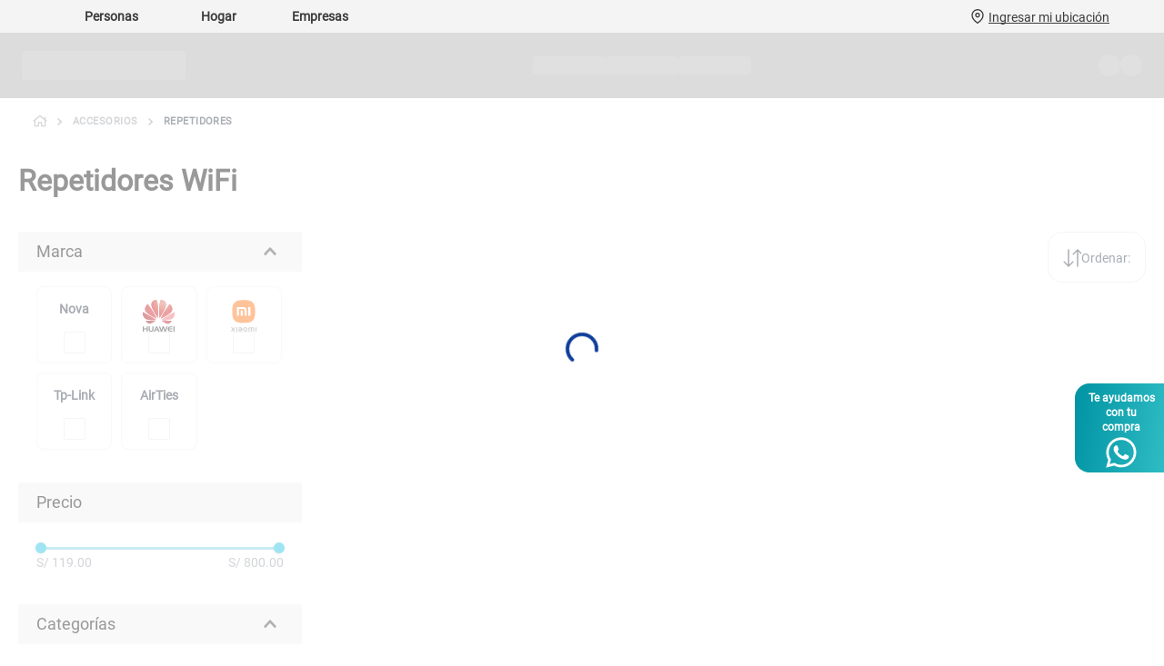

--- FILE ---
content_type: text/css
request_url: https://claroperupoc.vtexassets.com/_v/public/assets/v1/bundle/css/asset.min.css?v=3&files=theme,claroperupoc.theme@5.0.89$style.common,claroperupoc.theme@5.0.89$style.small,claroperupoc.theme@5.0.89$style.notsmall,claroperupoc.theme@5.0.89$style.large,claroperupoc.theme@5.0.89$style.xlarge&files=fonts,581733c770994e8990e369365e65f67805f0d084&files=npm,animate.css@3.7.0/animate.min.css&files=react~vtex.render-runtime@8.136.1,common&files=react~vtex.store-components@3.178.5,Container,Logo&files=react~vtex.styleguide@9.146.16,0,Spinner,1&files=react~vtex.search-result@3.143.1,1,NotFoundLayout,9,OrderByFlexible&files=react~vtex.admin-pages@4.59.0,HighlightOverlay&files=react~vtex.flex-layout@0.21.5,0&files=react~claroperupoc.claro-general-apps@1.2.52,CustomNegocioModalPlp,9,11,TopLineHeader,LocationLineHeader,SecondaryLineHeader,CustomModalDNI,CallUsModal,ProductComparador&files=react~vtex.shipping-option-components@1.11.0,3&files=react~vtex.minicart@2.68.0,Minicart&files=react~vtex.login@2.69.1,1&files=react~vtex.rich-text@0.16.1,index&files=overrides,vtex.product-list@0.37.5$overrides,vtex.minicart@2.68.0$overrides,claroperupoc.theme@5.0.89$overrides,claroperupoc.theme@5.0.89$fonts,vtexventures.personal-shopper-free@0.14.2$overrides&workspace=master
body_size: 91212
content:
html{line-height:1.15;-ms-text-size-adjust:100%;-webkit-text-size-adjust:100%}body{margin:0}article,aside,footer,header,nav,section{display:block}h1{font-size:2em;margin:.67em 0}figcaption,figure,main{display:block}figure{margin:1em 40px}hr{box-sizing:content-box;height:0;overflow:visible}pre{font-family:monospace,monospace;font-size:1em}a{background-color:transparent;-webkit-text-decoration-skip:objects}abbr[title]{border-bottom:none;text-decoration:underline;-webkit-text-decoration:underline dotted;text-decoration:underline dotted}b,strong{font-weight:inherit;font-weight:bolder}code,kbd,samp{font-family:monospace,monospace;font-size:1em}dfn{font-style:italic}mark{background-color:#ff0;color:#000}small{font-size:80%}sub,sup{font-size:75%;line-height:0;position:relative;vertical-align:baseline}sub{bottom:-.25em}sup{top:-.5em}audio,video{display:inline-block}audio:not([controls]){display:none;height:0}img{border-style:none}svg:not(:root){overflow:hidden}button,input,optgroup,select,textarea{font-family:sans-serif;font-size:100%;line-height:1.15;margin:0}button,input{overflow:visible}button,select{text-transform:none}[type=reset],[type=submit],button,html [type=button]{-webkit-appearance:button}[type=button]::-moz-focus-inner,[type=reset]::-moz-focus-inner,[type=submit]::-moz-focus-inner,button::-moz-focus-inner{border-style:none;padding:0}[type=button]:-moz-focusring,[type=reset]:-moz-focusring,[type=submit]:-moz-focusring,button:-moz-focusring{outline:1px dotted ButtonText}fieldset{padding:.35em .75em .625em}legend{box-sizing:border-box;color:inherit;display:table;max-width:100%;padding:0;white-space:normal}progress{display:inline-block;vertical-align:baseline}textarea{overflow:auto}[type=checkbox],[type=radio]{box-sizing:border-box;padding:0}[type=number]::-webkit-inner-spin-button,[type=number]::-webkit-outer-spin-button{height:auto}[type=search]{-webkit-appearance:textfield;outline-offset:-2px}[type=search]::-webkit-search-cancel-button,[type=search]::-webkit-search-decoration{-webkit-appearance:none}::-webkit-file-upload-button{-webkit-appearance:button;font:inherit}details,menu{display:block}summary{display:list-item}canvas{display:inline-block}[hidden],template{display:none}.aspect-ratio{height:0;position:relative}.aspect-ratio--16x9{padding-bottom:56.25%}.aspect-ratio--9x16{padding-bottom:177.77%}.aspect-ratio--4x3{padding-bottom:75%}.aspect-ratio--3x4{padding-bottom:133.33%}.aspect-ratio--6x4{padding-bottom:66.6%}.aspect-ratio--4x6{padding-bottom:150%}.aspect-ratio--8x5{padding-bottom:62.5%}.aspect-ratio--5x8{padding-bottom:160%}.aspect-ratio--7x5{padding-bottom:71.42%}.aspect-ratio--5x7{padding-bottom:140%}.aspect-ratio--1x1{padding-bottom:100%}.aspect-ratio--object{position:absolute;top:0;right:0;bottom:0;left:0;width:100%;height:100%;z-index:100}.bg-rebel-pink{background-color:#f71963}.bg-heavy-rebel-pink{background-color:#dd1659}.bg-elite-purple{background-color:#8914cc}.bg-near-black{background-color:#3f3f40}.bg-dark-gray{background-color:#585959}.bg-mid-gray{background-color:#727273}.bg-gray{background-color:#979899}.bg-silver{background-color:#cacbcc}.bg-light-gray{background-color:#e3e4e6}.bg-light-silver{background-color:#f2f4f5}.bg-near-white{background-color:#f7f9fa}.bg-white{background-color:#fff}.bg-washed-blue{background-color:#edf4fa}.bg-light-blue{background-color:#cce8ff}.bg-blue{background-color:#368df7}.bg-heavy-blue{background-color:#2a6dbf}.bg-light-marine{background-color:#3d5980}.bg-marine{background-color:#25354d}.bg-serious-black{background-color:#142032}.bg-green{background-color:#8bc34a}.bg-washed-green{background-color:#eafce3}.bg-red{background-color:#ff4c4c}.bg-washed-red{background-color:#ffe6e6}.bg-yellow{background-color:#ffb100}.bg-washed-yellow{background-color:#fff6e0}.bg-black-90{background-color:rgba(0,0,0,.9)}.bg-black-80{background-color:rgba(0,0,0,.8)}.bg-black-70{background-color:rgba(0,0,0,.7)}.bg-black-60{background-color:rgba(0,0,0,.6)}.bg-black-50{background-color:rgba(0,0,0,.5)}.bg-black-40{background-color:rgba(0,0,0,.4)}.bg-black-30{background-color:rgba(0,0,0,.3)}.bg-black-20{background-color:rgba(0,0,0,.2)}.bg-black-10{background-color:rgba(0,0,0,.1)}.bg-black-05{background-color:rgba(0,0,0,.05)}.bg-black-025{background-color:rgba(0,0,0,.025)}.bg-black-0125{background-color:rgba(0,0,0,.0125)}.bg-white-90{background-color:hsla(0,0%,100%,.9)}.bg-white-80{background-color:hsla(0,0%,100%,.8)}.bg-white-70{background-color:hsla(0,0%,100%,.7)}.bg-white-60{background-color:hsla(0,0%,100%,.6)}.bg-white-50{background-color:hsla(0,0%,100%,.5)}.bg-white-40{background-color:hsla(0,0%,100%,.4)}.bg-white-30{background-color:hsla(0,0%,100%,.3)}.bg-white-20{background-color:hsla(0,0%,100%,.2)}.bg-white-10{background-color:hsla(0,0%,100%,.1)}.bg-white-05{background-color:hsla(0,0%,100%,.05)}.bg-white-025{background-color:hsla(0,0%,100%,.025)}.bg-white-0125{background-color:hsla(0,0%,100%,.0125)}.bg-base{background-color:#fff}.bg-base--inverted{background-color:#03044e}.bg-action-primary{background-color:#ee122c}.bg-action-secondary{background-color:#eef3f7}.bg-emphasis{background-color:#f71963}.bg-disabled{background-color:#f2f4f5}.bg-success{background-color:#ee122c}.bg-success--faded{background-color:#eafce3}.bg-danger{background-color:#ff4c4c}.bg-danger--faded{background-color:#ffe6e6}.bg-warning{background-color:#ffb100}.bg-warning--faded{background-color:#fff6e0}.bg-muted-1{background-color:#727273}.bg-muted-2{background-color:#979899}.bg-muted-3{background-color:#cacbcc}.bg-muted-4{background-color:#e3e4e6}.bg-muted-5{background-color:#f2f4f5}.bg-transparent{background-color:transparent}.cover{background-size:cover!important}.contain{background-size:contain!important}.bg-center{background-position:50%}.bg-center,.bg-top{background-repeat:no-repeat}.bg-top{background-position:top}.bg-right{background-position:100%}.bg-bottom,.bg-right{background-repeat:no-repeat}.bg-bottom{background-position:bottom}.bg-left{background-repeat:no-repeat;background-position:0}.ba{border-style:solid;border-width:1px}.bt{border-top-style:solid;border-top-width:1px}.br{border-right-style:solid;border-right-width:1px}.bb{border-bottom-style:solid;border-bottom-width:1px}.bl{border-left-style:solid;border-left-width:1px}.bn{border-style:none;border-width:0}.b--rebel-pink{border-color:#f71963}.b--heavy-rebel-pink{border-color:#dd1659}.b--elite-purple{border-color:#8914cc}.b--near-black{border-color:#3f3f40}.b--dark-gray{border-color:#585959}.b--mid-gray{border-color:#727273}.b--gray{border-color:#979899}.b--silver{border-color:#cacbcc}.b--light-gray{border-color:#e3e4e6}.b--light-silver{border-color:#f2f4f5}.b--near-white{border-color:#f7f9fa}.b--white{border-color:#fff}.b--washed-blue{border-color:#edf4fa}.b--light-blue{border-color:#cce8ff}.b--blue{border-color:#368df7}.b--heavy-blue{border-color:#2a6dbf}.b--light-marine{border-color:#3d5980}.b--marine{border-color:#25354d}.b--serious-black{border-color:#142032}.b--green{border-color:#8bc34a}.b--washed-green{border-color:#eafce3}.b--red{border-color:#ff4c4c}.b--washed-red{border-color:#ffe6e6}.b--yellow{border-color:#ffb100}.b--washed-yellow{border-color:#fff6e0}.b--black-90{border-color:rgba(0,0,0,.9)}.b--black-80{border-color:rgba(0,0,0,.8)}.b--black-70{border-color:rgba(0,0,0,.7)}.b--black-60{border-color:rgba(0,0,0,.6)}.b--black-50{border-color:rgba(0,0,0,.5)}.b--black-40{border-color:rgba(0,0,0,.4)}.b--black-30{border-color:rgba(0,0,0,.3)}.b--black-20{border-color:rgba(0,0,0,.2)}.b--black-10{border-color:rgba(0,0,0,.1)}.b--black-05{border-color:rgba(0,0,0,.05)}.b--black-025{border-color:rgba(0,0,0,.025)}.b--black-0125{border-color:rgba(0,0,0,.0125)}.b--white-90{border-color:hsla(0,0%,100%,.9)}.b--white-80{border-color:hsla(0,0%,100%,.8)}.b--white-70{border-color:hsla(0,0%,100%,.7)}.b--white-60{border-color:hsla(0,0%,100%,.6)}.b--white-50{border-color:hsla(0,0%,100%,.5)}.b--white-40{border-color:hsla(0,0%,100%,.4)}.b--white-30{border-color:hsla(0,0%,100%,.3)}.b--white-20{border-color:hsla(0,0%,100%,.2)}.b--white-10{border-color:hsla(0,0%,100%,.1)}.b--white-05{border-color:hsla(0,0%,100%,.05)}.b--white-025{border-color:hsla(0,0%,100%,.025)}.b--white-0125{border-color:hsla(0,0%,100%,.0125)}.b--action-primary{border-color:#ee122c}.b--action-secondary{border-color:#eef3f7}.b--emphasis{border-color:#f71963}.b--disabled{border-color:#e3e4e6}.b--success{border-color:#ee122c}.b--success--faded{border-color:#eafce3}.b--danger{border-color:#ff4c4c}.b--danger--faded{border-color:#ffe6e6}.b--warning{border-color:#ffb100}.b--warning--faded{border-color:#fff6e0}.b--muted-1{border-color:#727273}.b--muted-2{border-color:#979899}.b--muted-3{border-color:#cacbcc}.b--muted-4{border-color:#e3e4e6}.b--muted-5{border-color:#f2f4f5}.b--transparent{border-color:transparent}.br0{border-radius:0}.br1{border-radius:.125rem}.br2{border-radius:.25rem}.br3{border-radius:.5rem}.br4{border-radius:1rem}.br-100{border-radius:100%}.br-pill{border-radius:9999px}.br--bottom{border-top-left-radius:0;border-top-right-radius:0}.br--top{border-bottom-right-radius:0}.br--right,.br--top{border-bottom-left-radius:0}.br--right{border-top-left-radius:0}.br--left{border-top-right-radius:0;border-bottom-right-radius:0}.b--dotted{border-style:dotted}.b--dashed{border-style:dashed}.b--solid{border-style:solid}.b--none{border-style:none}.bw0{border-width:0}.bw1{border-width:.125rem}.bw2{border-width:.25rem}.bw3{border-width:.5rem}.bw4{border-width:1rem}.bw5{border-width:2rem}.bt-0{border-top-width:0}.br-0{border-right-width:0}.bb-0{border-bottom-width:0}.bl-0{border-left-width:0}.shadow-1{box-shadow:0 0 4px 2px rgba(0,0,0,.2)}.shadow-2{box-shadow:0 0 8px 2px rgba(0,0,0,.2)}.shadow-3{box-shadow:2px 2px 4px 2px rgba(0,0,0,.2)}.shadow-4{box-shadow:2px 2px 8px 0 rgba(0,0,0,.2)}.shadow-5{box-shadow:4px 4px 8px 0 rgba(0,0,0,.2)}.border-box,a,article,aside,blockquote,body,code,dd,div,dl,dt,fieldset,figcaption,figure,footer,form,h1,h2,h3,h4,h5,h6,header,html,input[type=email],input[type=number],input[type=password],input[type=tel],input[type=text],input[type=url],legend,li,main,nav,ol,p,pre,section,table,td,textarea,th,tr,ul{box-sizing:border-box}.pre{overflow-x:auto;overflow-y:hidden;overflow:scroll}.pa0{padding:0}.ma0,.na0{margin:0}.pl0{padding-left:0}.ml0,.nl0{margin-left:0}.pr0{padding-right:0}.mr0,.nr0{margin-right:0}.pt0{padding-top:0}.mt0,.nt0{margin-top:0}.pb0{padding-bottom:0}.mb0,.nb0{margin-bottom:0}.pv0{padding-top:0;padding-bottom:0}.mv0,.nv0{margin-top:0;margin-bottom:0}.ph0{padding-left:0;padding-right:0}.mh0,.nh0{margin-left:0;margin-right:0}.pa1{padding:.125rem}.ma1{margin:.125rem}.na1{margin:-.125rem}.pl1{padding-left:.125rem}.ml1{margin-left:.125rem}.nl1{margin-left:-.125rem}.pr1{padding-right:.125rem}.mr1{margin-right:.125rem}.nr1{margin-right:-.125rem}.pt1{padding-top:.125rem}.mt1{margin-top:.125rem}.nt1{margin-top:-.125rem}.pb1{padding-bottom:.125rem}.mb1{margin-bottom:.125rem}.nb1{margin-bottom:-.125rem}.pv1{padding-top:.125rem;padding-bottom:.125rem}.mv1{margin-top:.125rem;margin-bottom:.125rem}.nv1{margin-top:-.125rem;margin-bottom:-.125rem}.ph1{padding-left:.125rem;padding-right:.125rem}.mh1{margin-left:.125rem;margin-right:.125rem}.nh1{margin-left:-.125rem;margin-right:-.125rem}.pa2{padding:.25rem}.ma2{margin:.25rem}.na2{margin:-.25rem}.pl2{padding-left:.25rem}.ml2{margin-left:.25rem}.nl2{margin-left:-.25rem}.pr2{padding-right:.25rem}.mr2{margin-right:.25rem}.nr2{margin-right:-.25rem}.pt2{padding-top:.25rem}.mt2{margin-top:.25rem}.nt2{margin-top:-.25rem}.pb2{padding-bottom:.25rem}.mb2{margin-bottom:.25rem}.nb2{margin-bottom:-.25rem}.pv2{padding-top:.25rem;padding-bottom:.25rem}.mv2{margin-top:.25rem;margin-bottom:.25rem}.nv2{margin-top:-.25rem;margin-bottom:-.25rem}.ph2{padding-left:.25rem;padding-right:.25rem}.mh2{margin-left:.25rem;margin-right:.25rem}.nh2{margin-left:-.25rem;margin-right:-.25rem}.pa3{padding:.5rem}.ma3{margin:.5rem}.na3{margin:-.5rem}.pl3{padding-left:.5rem}.ml3{margin-left:.5rem}.nl3{margin-left:-.5rem}.pr3{padding-right:.5rem}.mr3{margin-right:.5rem}.nr3{margin-right:-.5rem}.pt3{padding-top:.5rem}.mt3{margin-top:.5rem}.nt3{margin-top:-.5rem}.pb3{padding-bottom:.5rem}.mb3{margin-bottom:.5rem}.nb3{margin-bottom:-.5rem}.pv3{padding-top:.5rem;padding-bottom:.5rem}.mv3{margin-top:.5rem;margin-bottom:.5rem}.nv3{margin-top:-.5rem;margin-bottom:-.5rem}.ph3{padding-left:.5rem;padding-right:.5rem}.mh3{margin-left:.5rem;margin-right:.5rem}.nh3{margin-left:-.5rem;margin-right:-.5rem}.pa4{padding:.75rem}.ma4{margin:.75rem}.na4{margin:-.75rem}.pl4{padding-left:.75rem}.ml4{margin-left:.75rem}.nl4{margin-left:-.75rem}.pr4{padding-right:.75rem}.mr4{margin-right:.75rem}.nr4{margin-right:-.75rem}.pt4{padding-top:.75rem}.mt4{margin-top:.75rem}.nt4{margin-top:-.75rem}.pb4{padding-bottom:.75rem}.mb4{margin-bottom:.75rem}.nb4{margin-bottom:-.75rem}.pv4{padding-top:.75rem;padding-bottom:.75rem}.mv4{margin-top:.75rem;margin-bottom:.75rem}.nv4{margin-top:-.75rem;margin-bottom:-.75rem}.ph4{padding-left:.75rem;padding-right:.75rem}.mh4{margin-left:.75rem;margin-right:.75rem}.nh4{margin-left:-.75rem;margin-right:-.75rem}.pa5{padding:1rem}.ma5{margin:1rem}.na5{margin:-1rem}.pl5{padding-left:1rem}.ml5{margin-left:1rem}.nl5{margin-left:-1rem}.pr5{padding-right:1rem}.mr5{margin-right:1rem}.nr5{margin-right:-1rem}.pt5{padding-top:1rem}.mt5{margin-top:1rem}.nt5{margin-top:-1rem}.pb5{padding-bottom:1rem}.mb5{margin-bottom:1rem}.nb5{margin-bottom:-1rem}.pv5{padding-top:1rem;padding-bottom:1rem}.mv5{margin-top:1rem;margin-bottom:1rem}.nv5{margin-top:-1rem;margin-bottom:-1rem}.ph5{padding-left:1rem;padding-right:1rem}.mh5{margin-left:1rem;margin-right:1rem}.nh5{margin-left:-1rem;margin-right:-1rem}.pa6{padding:1.5rem}.ma6{margin:1.5rem}.na6{margin:-1.5rem}.pl6{padding-left:1.5rem}.ml6{margin-left:1.5rem}.nl6{margin-left:-1.5rem}.pr6{padding-right:1.5rem}.mr6{margin-right:1.5rem}.nr6{margin-right:-1.5rem}.pt6{padding-top:1.5rem}.mt6{margin-top:1.5rem}.nt6{margin-top:-1.5rem}.pb6{padding-bottom:1.5rem}.mb6{margin-bottom:1.5rem}.nb6{margin-bottom:-1.5rem}.pv6{padding-top:1.5rem;padding-bottom:1.5rem}.mv6{margin-top:1.5rem;margin-bottom:1.5rem}.nv6{margin-top:-1.5rem;margin-bottom:-1.5rem}.ph6{padding-left:1.5rem;padding-right:1.5rem}.mh6{margin-left:1.5rem;margin-right:1.5rem}.nh6{margin-left:-1.5rem;margin-right:-1.5rem}.pa7{padding:2rem}.ma7{margin:2rem}.na7{margin:-2rem}.pl7{padding-left:2rem}.ml7{margin-left:2rem}.nl7{margin-left:-2rem}.pr7{padding-right:2rem}.mr7{margin-right:2rem}.nr7{margin-right:-2rem}.pt7{padding-top:2rem}.mt7{margin-top:2rem}.nt7{margin-top:-2rem}.pb7{padding-bottom:2rem}.mb7{margin-bottom:2rem}.nb7{margin-bottom:-2rem}.pv7{padding-top:2rem;padding-bottom:2rem}.mv7{margin-top:2rem;margin-bottom:2rem}.nv7{margin-top:-2rem;margin-bottom:-2rem}.ph7{padding-left:2rem;padding-right:2rem}.mh7{margin-left:2rem;margin-right:2rem}.nh7{margin-left:-2rem;margin-right:-2rem}.pa8{padding:3rem}.ma8{margin:3rem}.na8{margin:-3rem}.pl8{padding-left:3rem}.ml8{margin-left:3rem}.nl8{margin-left:-3rem}.pr8{padding-right:3rem}.mr8{margin-right:3rem}.nr8{margin-right:-3rem}.pt8{padding-top:3rem}.mt8{margin-top:3rem}.nt8{margin-top:-3rem}.pb8{padding-bottom:3rem}.mb8{margin-bottom:3rem}.nb8{margin-bottom:-3rem}.pv8{padding-top:3rem;padding-bottom:3rem}.mv8{margin-top:3rem;margin-bottom:3rem}.nv8{margin-top:-3rem;margin-bottom:-3rem}.ph8{padding-left:3rem;padding-right:3rem}.mh8{margin-left:3rem;margin-right:3rem}.nh8{margin-left:-3rem;margin-right:-3rem}.pa9{padding:4rem}.ma9{margin:4rem}.na9{margin:-4rem}.pl9{padding-left:4rem}.ml9{margin-left:4rem}.nl9{margin-left:-4rem}.pr9{padding-right:4rem}.mr9{margin-right:4rem}.nr9{margin-right:-4rem}.pt9{padding-top:4rem}.mt9{margin-top:4rem}.nt9{margin-top:-4rem}.pb9{padding-bottom:4rem}.mb9{margin-bottom:4rem}.nb9{margin-bottom:-4rem}.pv9{padding-top:4rem;padding-bottom:4rem}.mv9{margin-top:4rem;margin-bottom:4rem}.nv9{margin-top:-4rem;margin-bottom:-4rem}.ph9{padding-left:4rem;padding-right:4rem}.mh9{margin-left:4rem;margin-right:4rem}.nh9{margin-left:-4rem;margin-right:-4rem}.pa10{padding:8rem}.ma10{margin:8rem}.na10{margin:-8rem}.pl10{padding-left:8rem}.ml10{margin-left:8rem}.nl10{margin-left:-8rem}.pr10{padding-right:8rem}.mr10{margin-right:8rem}.nr10{margin-right:-8rem}.pt10{padding-top:8rem}.mt10{margin-top:8rem}.nt10{margin-top:-8rem}.pb10{padding-bottom:8rem}.mb10{margin-bottom:8rem}.nb10{margin-bottom:-8rem}.pv10{padding-top:8rem;padding-bottom:8rem}.mv10{margin-top:8rem;margin-bottom:8rem}.nv10{margin-top:-8rem;margin-bottom:-8rem}.ph10{padding-left:8rem;padding-right:8rem}.mh10{margin-left:8rem;margin-right:8rem}.nh10{margin-left:-8rem;margin-right:-8rem}.pa11{padding:16rem}.ma11{margin:16rem}.na11{margin:-16rem}.pl11{padding-left:16rem}.ml11{margin-left:16rem}.nl11{margin-left:-16rem}.pr11{padding-right:16rem}.mr11{margin-right:16rem}.nr11{margin-right:-16rem}.pt11{padding-top:16rem}.mt11{margin-top:16rem}.nt11{margin-top:-16rem}.pb11{padding-bottom:16rem}.mb11{margin-bottom:16rem}.nb11{margin-bottom:-16rem}.pv11{padding-top:16rem;padding-bottom:16rem}.mv11{margin-top:16rem;margin-bottom:16rem}.nv11{margin-top:-16rem;margin-bottom:-16rem}.ph11{padding-left:16rem;padding-right:16rem}.mh11{margin-left:16rem;margin-right:16rem}.nh11{margin-left:-16rem;margin-right:-16rem}.top-0{top:0}.right-0{right:0}.bottom-0{bottom:0}.left-0{left:0}.top-1{top:1rem}.right-1{right:1rem}.bottom-1{bottom:1rem}.left-1{left:1rem}.top-2{top:2rem}.right-2{right:2rem}.bottom-2{bottom:2rem}.left-2{left:2rem}.top--1{top:-1rem}.right--1{right:-1rem}.bottom--1{bottom:-1rem}.left--1{left:-1rem}.top--2{top:-2rem}.right--2{right:-2rem}.bottom--2{bottom:-2rem}.left--2{left:-2rem}.absolute--fill{top:0;right:0;bottom:0;left:0}.cf:after,.cf:before{content:" ";display:table}.cf:after{clear:both}.cf{*zoom:1}.cl{clear:left}.cr{clear:right}.cb{clear:both}.cn{clear:none}.dn{display:none}.di{display:inline}.db{display:block}.dib{display:inline-block}.dit{display:inline-table}.dt{display:table}.dtc{display:table-cell}.dt-row{display:table-row}.dt-row-group{display:table-row-group}.dt-column{display:table-column}.dt-column-group{display:table-column-group}.dt--fixed{table-layout:fixed;width:100%}.flex{display:-webkit-box;display:flex}.inline-flex{display:-webkit-inline-box;display:inline-flex}.flex-auto{-webkit-box-flex:1;flex:1 1 auto;min-width:0;min-height:0}.flex-none{-webkit-box-flex:0;flex:none}.flex-column{-webkit-box-orient:vertical;flex-direction:column}.flex-column,.flex-row{-webkit-box-direction:normal}.flex-row{-webkit-box-orient:horizontal;flex-direction:row}.flex-wrap{flex-wrap:wrap}.flex-nowrap{flex-wrap:nowrap}.flex-wrap-reverse{flex-wrap:wrap-reverse}.flex-column-reverse{-webkit-box-orient:vertical;-webkit-box-direction:reverse;flex-direction:column-reverse}.flex-row-reverse{-webkit-box-orient:horizontal;-webkit-box-direction:reverse;flex-direction:row-reverse}.items-start{-webkit-box-align:start;align-items:flex-start}.items-end{-webkit-box-align:end;align-items:flex-end}.items-center{-webkit-box-align:center;align-items:center}.items-baseline{-webkit-box-align:baseline;align-items:baseline}.items-stretch{-webkit-box-align:stretch;align-items:stretch}.self-start{align-self:flex-start}.self-end{align-self:flex-end}.self-center{align-self:center}.self-baseline{align-self:baseline}.self-stretch{align-self:stretch}.justify-start{-webkit-box-pack:start;justify-content:flex-start}.justify-end{-webkit-box-pack:end;justify-content:flex-end}.justify-center{-webkit-box-pack:center;justify-content:center}.justify-between{-webkit-box-pack:justify;justify-content:space-between}.justify-around{justify-content:space-around}.content-start{align-content:flex-start}.content-end{align-content:flex-end}.content-center{align-content:center}.content-between{align-content:space-between}.content-around{align-content:space-around}.content-stretch{align-content:stretch}.order-0{-webkit-box-ordinal-group:1;order:0}.order-1{-webkit-box-ordinal-group:2;order:1}.order-2{-webkit-box-ordinal-group:3;order:2}.order-3{-webkit-box-ordinal-group:4;order:3}.order-4{-webkit-box-ordinal-group:5;order:4}.order-5{-webkit-box-ordinal-group:6;order:5}.order-6{-webkit-box-ordinal-group:7;order:6}.order-7{-webkit-box-ordinal-group:8;order:7}.order-8{-webkit-box-ordinal-group:9;order:8}.order-last{-webkit-box-ordinal-group:100000;order:99999}.flex-grow-0{-webkit-box-flex:0;flex-grow:0}.flex-grow-1{-webkit-box-flex:1;flex-grow:1}.flex-shrink-0{flex-shrink:0}.flex-shrink-1{flex-shrink:1}.fl{float:left}.fl,.fr{_display:inline}.fr{float:right}.fn{float:none}body,button,input,optgroup,select,textarea{-webkit-font-smoothing:antialiased;-moz-osx-font-smoothing:grayscale}.sans-serif,body,button,input,optgroup,select,textarea{font-family:-apple-system,BlinkMacSystemFont,avenir next,avenir,helvetica neue,helvetica,ubuntu,roboto,noto,segoe ui,arial,sans-serif}.code,code{font-family:Consolas,monaco,monospace}.i{font-style:italic}.fs-normal{font-style:normal}.input-reset{-webkit-appearance:none;-moz-appearance:none}.button-reset::-moz-focus-inner,.input-reset::-moz-focus-inner{border:0;padding:0}.link{text-decoration:none}.link,.link:active,.link:focus,.link:hover,.link:link,.link:visited{-webkit-transition:color .15s ease-in;transition:color .15s ease-in}.link:focus{outline:1px dotted currentColor}.list{list-style-type:none}.h1{height:1rem}.h2{height:2rem}.h3{height:4rem}.h4{height:8rem}.h5{height:16rem}.h-25{height:25%}.h-50{height:50%}.h-75{height:75%}.h-100{height:100%}.min-h-100{min-height:100%}.vh-25{height:25vh}.vh-50{height:50vh}.vh-75{height:75vh}.vh-100{height:100vh}.min-vh-100{min-height:100vh}.h-auto{height:auto}.h-inherit{height:inherit}.h-small{height:2rem;box-sizing:border-box}.min-h-small{min-height:2rem;box-sizing:border-box}.h-regular{height:2.5rem;box-sizing:border-box}.min-h-regular{min-height:2.5rem;box-sizing:border-box}.h-large{height:3rem;box-sizing:border-box}.min-h-large{min-height:3rem;box-sizing:border-box}.rebel-pink{color:#f71963}.heavy-rebel-pink{color:#dd1659}.elite-purple{color:#8914cc}.near-black{color:#3f3f40}.dark-gray{color:#585959}.mid-gray{color:#727273}.gray{color:#979899}.silver{color:#cacbcc}.light-gray{color:#e3e4e6}.light-silver{color:#f2f4f5}.near-white{color:#f7f9fa}.white{color:#fff}.washed-blue{color:#edf4fa}.light-blue{color:#cce8ff}.blue{color:#368df7}.heavy-blue{color:#2a6dbf}.light-marine{color:#3d5980}.marine{color:#25354d}.serious-black{color:#142032}.green{color:#8bc34a}.washed-green{color:#eafce3}.red{color:#ff4c4c}.washed-red{color:#ffe6e6}.yellow{color:#ffb100}.washed-yellow{color:#fff6e0}.black-90{color:rgba(0,0,0,.9)}.black-80{color:rgba(0,0,0,.8)}.black-70{color:rgba(0,0,0,.7)}.black-60{color:rgba(0,0,0,.6)}.black-50{color:rgba(0,0,0,.5)}.black-40{color:rgba(0,0,0,.4)}.black-30{color:rgba(0,0,0,.3)}.black-20{color:rgba(0,0,0,.2)}.black-10{color:rgba(0,0,0,.1)}.black-05{color:rgba(0,0,0,.05)}.black-025{color:rgba(0,0,0,.025)}.black-0125{color:rgba(0,0,0,.0125)}.white-90{color:hsla(0,0%,100%,.9)}.white-80{color:hsla(0,0%,100%,.8)}.white-70{color:hsla(0,0%,100%,.7)}.white-60{color:hsla(0,0%,100%,.6)}.white-50{color:hsla(0,0%,100%,.5)}.white-40{color:hsla(0,0%,100%,.4)}.white-30{color:hsla(0,0%,100%,.3)}.white-20{color:hsla(0,0%,100%,.2)}.white-10{color:hsla(0,0%,100%,.1)}.white-05{color:hsla(0,0%,100%,.05)}.white-025{color:hsla(0,0%,100%,.025)}.white-0125{color:hsla(0,0%,100%,.0125)}.c-action-primary{color:#0f3e99}.c-action-secondary{color:#eef3f7}.c-link{color:#0f3e99}.c-emphasis{color:#f71963}.c-disabled{color:#979899}.c-success{color:#ee122c}.c-success--faded{color:#eafce3}.c-danger{color:#ff4c4c}.c-danger--faded{color:#ffe6e6}.c-warning{color:#ffb100}.c-warning--faded{color:#fff6e0}.c-muted-1{color:#727273}.c-muted-2{color:#979899}.c-muted-3{color:#cacbcc}.c-muted-4{color:#e3e4e6}.c-muted-5{color:#f2f4f5}.c-on-base{color:#3f3f40}.c-on-action-primary,.c-on-base--inverted{color:#fff}.c-on-action-secondary{color:#0f3e99}.c-on-emphasis{color:#fff}.c-on-disabled{color:#979899}.c-on-success{color:#fff}.c-on-success--faded{color:#3f3f40}.c-on-danger{color:#fff}.c-on-danger--faded{color:#3f3f40}.c-on-warning{color:#fff}.c-on-warning--faded{color:#1a1a1a}.c-on-muted-1,.c-on-muted-2{color:#fff}.c-on-muted-3,.c-on-muted-4,.c-on-muted-5{color:#3f3f40}.hover-rebel-pink:focus,.hover-rebel-pink:hover{color:#f71963}.hover-heavy-rebel-pink:focus,.hover-heavy-rebel-pink:hover{color:#dd1659}.hover-elite-purple:focus,.hover-elite-purple:hover{color:#8914cc}.hover-near-black:focus,.hover-near-black:hover{color:#3f3f40}.hover-dark-gray:focus,.hover-dark-gray:hover{color:#585959}.hover-mid-gray:focus,.hover-mid-gray:hover{color:#727273}.hover-gray:focus,.hover-gray:hover{color:#979899}.hover-silver:focus,.hover-silver:hover{color:#cacbcc}.hover-light-gray:focus,.hover-light-gray:hover{color:#e3e4e6}.hover-light-silver:focus,.hover-light-silver:hover{color:#f2f4f5}.hover-near-white:focus,.hover-near-white:hover{color:#f7f9fa}.hover-white:focus,.hover-white:hover{color:#fff}.hover-washed-blue:focus,.hover-washed-blue:hover{color:#edf4fa}.hover-light-blue:focus,.hover-light-blue:hover{color:#cce8ff}.hover-blue:focus,.hover-blue:hover{color:#368df7}.hover-heavy-blue:focus,.hover-heavy-blue:hover{color:#2a6dbf}.hover-light-marine:focus,.hover-light-marine:hover{color:#3d5980}.hover-marine:focus,.hover-marine:hover{color:#25354d}.hover-serious-black:focus,.hover-serious-black:hover{color:#142032}.hover-green:focus,.hover-green:hover{color:#8bc34a}.hover-washed-green:focus,.hover-washed-green:hover{color:#eafce3}.hover-red:focus,.hover-red:hover{color:#ff4c4c}.hover-washed-red:focus,.hover-washed-red:hover{color:#ffe6e6}.hover-yellow:focus,.hover-yellow:hover{color:#ffb100}.hover-washed-yellow:focus,.hover-washed-yellow:hover{color:#fff6e0}.hover-black-90:focus,.hover-black-90:hover{color:rgba(0,0,0,.9)}.hover-black-80:focus,.hover-black-80:hover{color:rgba(0,0,0,.8)}.hover-black-70:focus,.hover-black-70:hover{color:rgba(0,0,0,.7)}.hover-black-60:focus,.hover-black-60:hover{color:rgba(0,0,0,.6)}.hover-black-50:focus,.hover-black-50:hover{color:rgba(0,0,0,.5)}.hover-black-40:focus,.hover-black-40:hover{color:rgba(0,0,0,.4)}.hover-black-30:focus,.hover-black-30:hover{color:rgba(0,0,0,.3)}.hover-black-20:focus,.hover-black-20:hover{color:rgba(0,0,0,.2)}.hover-black-10:focus,.hover-black-10:hover{color:rgba(0,0,0,.1)}.hover-black-05:focus,.hover-black-05:hover{color:rgba(0,0,0,.05)}.hover-black-025:focus,.hover-black-025:hover{color:rgba(0,0,0,.025)}.hover-black-0125:focus,.hover-black-0125:hover{color:rgba(0,0,0,.0125)}.hover-white-90:focus,.hover-white-90:hover{color:hsla(0,0%,100%,.9)}.hover-white-80:focus,.hover-white-80:hover{color:hsla(0,0%,100%,.8)}.hover-white-70:focus,.hover-white-70:hover{color:hsla(0,0%,100%,.7)}.hover-white-60:focus,.hover-white-60:hover{color:hsla(0,0%,100%,.6)}.hover-white-50:focus,.hover-white-50:hover{color:hsla(0,0%,100%,.5)}.hover-white-40:focus,.hover-white-40:hover{color:hsla(0,0%,100%,.4)}.hover-white-30:focus,.hover-white-30:hover{color:hsla(0,0%,100%,.3)}.hover-white-20:focus,.hover-white-20:hover{color:hsla(0,0%,100%,.2)}.hover-white-10:focus,.hover-white-10:hover{color:hsla(0,0%,100%,.1)}.hover-white-05:focus,.hover-white-05:hover{color:hsla(0,0%,100%,.05)}.hover-white-025:focus,.hover-white-025:hover{color:hsla(0,0%,100%,.025)}.hover-white-0125:focus,.hover-white-0125:hover{color:hsla(0,0%,100%,.0125)}.hover-bg-rebel-pink:focus,.hover-bg-rebel-pink:hover{background-color:#f71963}.hover-b--rebel-pink:focus,.hover-b--rebel-pink:hover{border-color:#f71963}.hover-bg-heavy-rebel-pink:focus,.hover-bg-heavy-rebel-pink:hover{background-color:#dd1659}.hover-b--heavy-rebel-pink:focus,.hover-b--heavy-rebel-pink:hover{border-color:#dd1659}.hover-bg-elite-purple:focus,.hover-bg-elite-purple:hover{background-color:#8914cc}.hover-b--elite-purple:focus,.hover-b--elite-purple:hover{border-color:#8914cc}.hover-bg-near-black:focus,.hover-bg-near-black:hover{background-color:#3f3f40}.hover-b--near-black:focus,.hover-b--near-black:hover{border-color:#3f3f40}.hover-bg-dark-gray:focus,.hover-bg-dark-gray:hover{background-color:#585959}.hover-b--dark-gray:focus,.hover-b--dark-gray:hover{border-color:#585959}.hover-bg-mid-gray:focus,.hover-bg-mid-gray:hover{background-color:#727273}.hover-b--mid-gray:focus,.hover-b--mid-gray:hover{border-color:#727273}.hover-bg-gray:focus,.hover-bg-gray:hover{background-color:#979899}.hover-b--gray:focus,.hover-b--gray:hover{border-color:#979899}.hover-bg-silver:focus,.hover-bg-silver:hover{background-color:#cacbcc}.hover-b--silver:focus,.hover-b--silver:hover{border-color:#cacbcc}.hover-bg-light-gray:focus,.hover-bg-light-gray:hover{background-color:#e3e4e6}.hover-b--light-gray:focus,.hover-b--light-gray:hover{border-color:#e3e4e6}.hover-bg-light-silver:focus,.hover-bg-light-silver:hover{background-color:#f2f4f5}.hover-b--light-silver:focus,.hover-b--light-silver:hover{border-color:#f2f4f5}.hover-bg-near-white:focus,.hover-bg-near-white:hover{background-color:#f7f9fa}.hover-b--near-white:focus,.hover-b--near-white:hover{border-color:#f7f9fa}.hover-bg-white:focus,.hover-bg-white:hover{background-color:#fff}.hover-b--white:focus,.hover-b--white:hover{border-color:#fff}.hover-bg-washed-blue:focus,.hover-bg-washed-blue:hover{background-color:#edf4fa}.hover-b--washed-blue:focus,.hover-b--washed-blue:hover{border-color:#edf4fa}.hover-bg-light-blue:focus,.hover-bg-light-blue:hover{background-color:#cce8ff}.hover-b--light-blue:focus,.hover-b--light-blue:hover{border-color:#cce8ff}.hover-bg-blue:focus,.hover-bg-blue:hover{background-color:#368df7}.hover-b--blue:focus,.hover-b--blue:hover{border-color:#368df7}.hover-bg-heavy-blue:focus,.hover-bg-heavy-blue:hover{background-color:#2a6dbf}.hover-b--heavy-blue:focus,.hover-b--heavy-blue:hover{border-color:#2a6dbf}.hover-bg-light-marine:focus,.hover-bg-light-marine:hover{background-color:#3d5980}.hover-b--light-marine:focus,.hover-b--light-marine:hover{border-color:#3d5980}.hover-bg-marine:focus,.hover-bg-marine:hover{background-color:#25354d}.hover-b--marine:focus,.hover-b--marine:hover{border-color:#25354d}.hover-bg-serious-black:focus,.hover-bg-serious-black:hover{background-color:#142032}.hover-b--serious-black:focus,.hover-b--serious-black:hover{border-color:#142032}.hover-bg-green:focus,.hover-bg-green:hover{background-color:#8bc34a}.hover-b--green:focus,.hover-b--green:hover{border-color:#8bc34a}.hover-bg-washed-green:focus,.hover-bg-washed-green:hover{background-color:#eafce3}.hover-b--washed-green:focus,.hover-b--washed-green:hover{border-color:#eafce3}.hover-bg-red:focus,.hover-bg-red:hover{background-color:#ff4c4c}.hover-b--red:focus,.hover-b--red:hover{border-color:#ff4c4c}.hover-bg-washed-red:focus,.hover-bg-washed-red:hover{background-color:#ffe6e6}.hover-b--washed-red:focus,.hover-b--washed-red:hover{border-color:#ffe6e6}.hover-bg-yellow:focus,.hover-bg-yellow:hover{background-color:#ffb100}.hover-b--yellow:focus,.hover-b--yellow:hover{border-color:#ffb100}.hover-bg-washed-yellow:focus,.hover-bg-washed-yellow:hover{background-color:#fff6e0}.hover-b--washed-yellow:focus,.hover-b--washed-yellow:hover{border-color:#fff6e0}.hover-bg-black-90:focus,.hover-bg-black-90:hover{background-color:rgba(0,0,0,.9)}.hover-b--black-90:focus,.hover-b--black-90:hover{border-color:rgba(0,0,0,.9)}.hover-bg-black-80:focus,.hover-bg-black-80:hover{background-color:rgba(0,0,0,.8)}.hover-b--black-80:focus,.hover-b--black-80:hover{border-color:rgba(0,0,0,.8)}.hover-bg-black-70:focus,.hover-bg-black-70:hover{background-color:rgba(0,0,0,.7)}.hover-b--black-70:focus,.hover-b--black-70:hover{border-color:rgba(0,0,0,.7)}.hover-bg-black-60:focus,.hover-bg-black-60:hover{background-color:rgba(0,0,0,.6)}.hover-b--black-60:focus,.hover-b--black-60:hover{border-color:rgba(0,0,0,.6)}.hover-bg-black-50:focus,.hover-bg-black-50:hover{background-color:rgba(0,0,0,.5)}.hover-b--black-50:focus,.hover-b--black-50:hover{border-color:rgba(0,0,0,.5)}.hover-bg-black-40:focus,.hover-bg-black-40:hover{background-color:rgba(0,0,0,.4)}.hover-b--black-40:focus,.hover-b--black-40:hover{border-color:rgba(0,0,0,.4)}.hover-bg-black-30:focus,.hover-bg-black-30:hover{background-color:rgba(0,0,0,.3)}.hover-b--black-30:focus,.hover-b--black-30:hover{border-color:rgba(0,0,0,.3)}.hover-bg-black-20:focus,.hover-bg-black-20:hover{background-color:rgba(0,0,0,.2)}.hover-b--black-20:focus,.hover-b--black-20:hover{border-color:rgba(0,0,0,.2)}.hover-bg-black-10:focus,.hover-bg-black-10:hover{background-color:rgba(0,0,0,.1)}.hover-b--black-10:focus,.hover-b--black-10:hover{border-color:rgba(0,0,0,.1)}.hover-bg-black-05:focus,.hover-bg-black-05:hover{background-color:rgba(0,0,0,.05)}.hover-b--black-05:focus,.hover-b--black-05:hover{border-color:rgba(0,0,0,.05)}.hover-bg-black-025:focus,.hover-bg-black-025:hover{background-color:rgba(0,0,0,.025)}.hover-b--black-025:focus,.hover-b--black-025:hover{border-color:rgba(0,0,0,.025)}.hover-bg-black-0125:focus,.hover-bg-black-0125:hover{background-color:rgba(0,0,0,.0125)}.hover-b--black-0125:focus,.hover-b--black-0125:hover{border-color:rgba(0,0,0,.0125)}.hover-bg-white-90:focus,.hover-bg-white-90:hover{background-color:hsla(0,0%,100%,.9)}.hover-b--white-90:focus,.hover-b--white-90:hover{border-color:hsla(0,0%,100%,.9)}.hover-bg-white-80:focus,.hover-bg-white-80:hover{background-color:hsla(0,0%,100%,.8)}.hover-b--white-80:focus,.hover-b--white-80:hover{border-color:hsla(0,0%,100%,.8)}.hover-bg-white-70:focus,.hover-bg-white-70:hover{background-color:hsla(0,0%,100%,.7)}.hover-b--white-70:focus,.hover-b--white-70:hover{border-color:hsla(0,0%,100%,.7)}.hover-bg-white-60:focus,.hover-bg-white-60:hover{background-color:hsla(0,0%,100%,.6)}.hover-b--white-60:focus,.hover-b--white-60:hover{border-color:hsla(0,0%,100%,.6)}.hover-bg-white-50:focus,.hover-bg-white-50:hover{background-color:hsla(0,0%,100%,.5)}.hover-b--white-50:focus,.hover-b--white-50:hover{border-color:hsla(0,0%,100%,.5)}.hover-bg-white-40:focus,.hover-bg-white-40:hover{background-color:hsla(0,0%,100%,.4)}.hover-b--white-40:focus,.hover-b--white-40:hover{border-color:hsla(0,0%,100%,.4)}.hover-bg-white-30:focus,.hover-bg-white-30:hover{background-color:hsla(0,0%,100%,.3)}.hover-b--white-30:focus,.hover-b--white-30:hover{border-color:hsla(0,0%,100%,.3)}.hover-bg-white-20:focus,.hover-bg-white-20:hover{background-color:hsla(0,0%,100%,.2)}.hover-b--white-20:focus,.hover-b--white-20:hover{border-color:hsla(0,0%,100%,.2)}.hover-bg-white-10:focus,.hover-bg-white-10:hover{background-color:hsla(0,0%,100%,.1)}.hover-b--white-10:focus,.hover-b--white-10:hover{border-color:hsla(0,0%,100%,.1)}.hover-bg-white-05:focus,.hover-bg-white-05:hover{background-color:hsla(0,0%,100%,.05)}.hover-b--white-05:focus,.hover-b--white-05:hover{border-color:hsla(0,0%,100%,.05)}.hover-bg-white-025:focus,.hover-bg-white-025:hover{background-color:hsla(0,0%,100%,.025)}.hover-b--white-025:focus,.hover-b--white-025:hover{border-color:hsla(0,0%,100%,.025)}.hover-bg-white-0125:focus,.hover-bg-white-0125:hover{background-color:hsla(0,0%,100%,.0125)}.hover-b--white-0125:focus,.hover-b--white-0125:hover{border-color:hsla(0,0%,100%,.0125)}.hover-bg-transparent:focus,.hover-bg-transparent:hover{background-color:transparent}.hover-b--transparent:focus,.hover-b--transparent:hover{border-color:transparent}.hover-c-action-primary:focus,.hover-c-action-primary:hover{color:#072c75}.hover-c-action-secondary:focus,.hover-c-action-secondary:hover{color:#dbe9fd}.hover-c-link:focus,.hover-c-link:hover{color:#0c389f}.hover-c-emphasis:focus,.hover-c-emphasis:hover{color:#dd1659}.hover-c-success:focus,.hover-c-success:hover{color:#8bc34a}.hover-c-success--faded:focus,.hover-c-success--faded:hover{color:#eafce3}.hover-c-danger:focus,.hover-c-danger:hover{color:#e13232}.hover-c-danger--faded:focus,.hover-c-danger--faded:hover{color:#ffe6e6}.hover-c-warning:focus,.hover-c-warning:hover{color:#ffb100}.hover-c-warning--faded:focus,.hover-c-warning--faded:hover{color:#fff6e0}.hover-c-on-action-primary:focus,.hover-c-on-action-primary:hover{color:#fff}.hover-c-on-action-secondary:focus,.hover-c-on-action-secondary:hover{color:#0f3e99}.hover-c-on-emphasis:focus,.hover-c-on-emphasis:hover,.hover-c-on-success:focus,.hover-c-on-success:hover{color:#fff}.hover-c-on-success--faded:focus,.hover-c-on-success--faded:hover{color:#3f3f40}.hover-c-on-danger:focus,.hover-c-on-danger:hover{color:#fff}.hover-c-on-danger--faded:focus,.hover-c-on-danger--faded:hover{color:#3f3f40}.hover-c-on-warning:focus,.hover-c-on-warning:hover{color:#fff}.hover-c-on-warning--faded:focus,.hover-c-on-warning--faded:hover{color:#1a1a1a}.visited-c-link:visited{color:#0c389f}.hover-bg-action-primary:focus,.hover-bg-action-primary:hover{background-color:#ee122c}.hover-bg-action-secondary:focus,.hover-bg-action-secondary:hover{background-color:#dbe9fd}.hover-bg-emphasis:focus,.hover-bg-emphasis:hover{background-color:#dd1659}.hover-bg-success:focus,.hover-bg-success:hover{background-color:#8bc34a}.hover-bg-success--faded:focus,.hover-bg-success--faded:hover{background-color:#eafce3}.hover-bg-danger:focus,.hover-bg-danger:hover{background-color:#e13232}.hover-bg-danger--faded:focus,.hover-bg-danger--faded:hover{background-color:#ffe6e6}.hover-bg-warning:focus,.hover-bg-warning:hover{background-color:#ffb100}.hover-bg-warning--faded:focus,.hover-bg-warning--faded:hover{background-color:#fff6e0}.hover-bg-muted-1:focus,.hover-bg-muted-1:hover{background-color:#727273}.hover-bg-muted-2:focus,.hover-bg-muted-2:hover{background-color:#979899}.hover-bg-muted-3:focus,.hover-bg-muted-3:hover{background-color:#cacbcc}.hover-bg-muted-4:focus,.hover-bg-muted-4:hover{background-color:#e3e4e6}.hover-bg-muted-5:focus,.hover-bg-muted-5:hover{background-color:#f2f4f5}.hover-b--action-primary:focus,.hover-b--action-primary:hover{border-color:#ee122c}.hover-b--action-secondary:focus,.hover-b--action-secondary:hover{border-color:#dbe9fd}.hover-b--emphasis:focus,.hover-b--emphasis:hover{border-color:#dd1659}.hover-b--success:focus,.hover-b--success:hover{border-color:#8bc34a}.hover-b--success--faded:focus,.hover-b--success--faded:hover{border-color:#eafce3}.hover-b--danger:focus,.hover-b--danger:hover{border-color:#e13232}.hover-b--danger--faded:focus,.hover-b--danger--faded:hover{border-color:#ffe6e6}.hover-b--warning:focus,.hover-b--warning:hover{border-color:#ffb100}.hover-b--warning--faded:focus,.hover-b--warning--faded:hover{border-color:#fff6e0}.hover-b--muted-1:focus,.hover-b--muted-1:hover{border-color:#727273}.hover-b--muted-2:focus,.hover-b--muted-2:hover{border-color:#979899}.hover-b--muted-3:focus,.hover-b--muted-3:hover{border-color:#cacbcc}.hover-b--muted-4:focus,.hover-b--muted-4:hover{border-color:#e3e4e6}.hover-b--muted-5:focus,.hover-b--muted-5:hover{border-color:#f2f4f5}.active-c-link:active{color:#0c389f}.active-c-emphasis:active{color:#dd1659}.active-c-success:active{color:#8bc34a}.active-c-success--faded:active{color:#eafce3}.active-c-danger:active{color:#ff4c4c}.active-c-danger--faded:active{color:#ffe6e6}.active-c-warning:active{color:#ffb100}.active-c-warning--faded:active{color:#fff6e0}.active-c-on-action-primary:active{color:#fff}.active-c-on-action-secondary:active{color:#0f3e99}.active-c-on-emphasis:active,.active-c-on-success:active{color:#fff}.active-c-on-success--faded:active{color:#3f3f40}.active-c-on-danger:active{color:#fff}.active-c-on-danger--faded:active{color:#3f3f40}.active-c-on-warning:active{color:#fff}.active-c-on-warning--faded:active{color:#1a1a1a}.active-bg-action-primary:active{background-color:#0c389f}.active-bg-action-secondary:active{background-color:#dbe9fd}.active-bg-emphasis:active{background-color:#dd1659}.active-bg-success:active{background-color:#ee122c}.active-bg-success--faded:active{background-color:#eafce3}.active-bg-danger:active{background-color:#ff4c4c}.active-bg-danger--faded:active{background-color:#ffe6e6}.active-bg-warning:active{background-color:#ffb100}.active-bg-warning--faded:active{background-color:#fff6e0}.active-bg-muted-1:active{background-color:#727273}.active-bg-muted-2:active{background-color:#979899}.active-bg-muted-3:active{background-color:#cacbcc}.active-bg-muted-4:active{background-color:#e3e4e6}.active-bg-muted-5:active{background-color:#f2f4f5}.active-b--action-primary:active{border-color:#ee122c}.active-b--action-secondary:active{border-color:#dbe9fd}.active-b--emphasis:active{border-color:#dd1659}.active-b--success:active{border-color:#8bc34a}.active-b--success--faded:active{border-color:#eafce3}.active-b--danger:active{border-color:#ff4c4c}.active-b--danger--faded:active{border-color:#ffe6e6}.active-b--warning:active{border-color:#ffb100}.active-b--warning--faded:active{border-color:#fff6e0}.active-b--muted-1:active{border-color:#727273}.active-b--muted-2:active{border-color:#979899}.active-b--muted-3:active{border-color:#cacbcc}.active-b--muted-4:active{border-color:#e3e4e6}.active-b--muted-5:active{border-color:#f2f4f5}.active-bg-transparent:active,.hover-bg-transparent:focus,.hover-bg-transparent:hover{background-color:transparent}.hover-b--transparent:focus,.hover-b--transparent:hover,active-b--transparent:active{border-color:transparent}img{max-width:100%}.tracked{letter-spacing:.1em}.tracked-tight{letter-spacing:-.05em}.tracked-mega{letter-spacing:.25em}.lh-solid{line-height:1}.lh-title{line-height:1.25}.lh-copy{line-height:1.5}.mw1{max-width:1rem}.mw2{max-width:2rem}.mw3{max-width:4rem}.mw4{max-width:8rem}.mw5{max-width:16rem}.mw6{max-width:32rem}.mw7{max-width:48rem}.mw8{max-width:64rem}.mw9{max-width:96rem}.mw-none{max-width:none}.mw-100{max-width:100%}.nested-copy-line-height ol,.nested-copy-line-height p,.nested-copy-line-height ul{line-height:1.5}.nested-headline-line-height h1,.nested-headline-line-height h2,.nested-headline-line-height h3,.nested-headline-line-height h4,.nested-headline-line-height h5,.nested-headline-line-height h6{line-height:1.25}.nested-list-reset ol,.nested-list-reset ul{padding-left:0;margin-left:0;list-style-type:none}.nested-copy-indent p+p{text-indent:1em;margin-top:0;margin-bottom:0}.nested-copy-separator p+p{margin-top:1.5em}.nested-img img{width:100%;max-width:100%;display:block}.nested-links a{color:#368df7}.nested-links a,.nested-links a:focus,.nested-links a:hover{-webkit-transition:color .15s ease-in;transition:color .15s ease-in}.nested-links a:focus,.nested-links a:hover{color:#cce8ff}.dim{opacity:1}.dim,.dim:focus,.dim:hover{-webkit-transition:opacity .15s ease-in;transition:opacity .15s ease-in}.dim:focus,.dim:hover{opacity:.5}.dim:active{opacity:.8;-webkit-transition:opacity .15s ease-out;transition:opacity .15s ease-out}.glow,.glow:focus,.glow:hover{-webkit-transition:opacity .15s ease-in;transition:opacity .15s ease-in}.glow:focus,.glow:hover{opacity:1}.hide-child .child{opacity:0;-webkit-transition:opacity .15s ease-in;transition:opacity .15s ease-in}.hide-child:active .child,.hide-child:focus .child,.hide-child:hover .child{opacity:1;-webkit-transition:opacity .15s ease-in;transition:opacity .15s ease-in}.underline-hover:focus,.underline-hover:hover{text-decoration:underline}.grow{-moz-osx-font-smoothing:grayscale;-webkit-backface-visibility:hidden;backface-visibility:hidden;-webkit-transform:translateZ(0);transform:translateZ(0);-webkit-transition:-webkit-transform .25s ease-out;transition:-webkit-transform .25s ease-out;transition:transform .25s ease-out;transition:transform .25s ease-out,-webkit-transform .25s ease-out}.grow:focus,.grow:hover{-webkit-transform:scale(1.05);transform:scale(1.05)}.grow:active{-webkit-transform:scale(.9);transform:scale(.9)}.grow-large{-moz-osx-font-smoothing:grayscale;-webkit-backface-visibility:hidden;backface-visibility:hidden;-webkit-transform:translateZ(0);transform:translateZ(0);-webkit-transition:-webkit-transform .25s ease-in-out;transition:-webkit-transform .25s ease-in-out;transition:transform .25s ease-in-out;transition:transform .25s ease-in-out,-webkit-transform .25s ease-in-out}.grow-large:focus,.grow-large:hover{-webkit-transform:scale(1.2);transform:scale(1.2)}.grow-large:active{-webkit-transform:scale(.95);transform:scale(.95)}.pointer:hover,.shadow-hover{cursor:pointer}.shadow-hover{position:relative;-webkit-transition:all .5s cubic-bezier(.165,.84,.44,1);transition:all .5s cubic-bezier(.165,.84,.44,1)}.shadow-hover:after{content:"";box-shadow:0 0 16px 2px rgba(0,0,0,.2);border-radius:inherit;opacity:0;position:absolute;top:0;left:0;width:100%;height:100%;z-index:-1;-webkit-transition:opacity .5s cubic-bezier(.165,.84,.44,1);transition:opacity .5s cubic-bezier(.165,.84,.44,1)}.shadow-hover:focus:after,.shadow-hover:hover:after{opacity:1}.bg-animate,.bg-animate:focus,.bg-animate:hover{-webkit-transition:background-color .15s ease-in-out;transition:background-color .15s ease-in-out}.o-100{opacity:1}.o-90{opacity:.9}.o-80{opacity:.8}.o-70{opacity:.7}.o-60{opacity:.6}.o-50{opacity:.5}.o-40{opacity:.4}.o-30{opacity:.3}.o-20{opacity:.2}.o-10{opacity:.1}.o-05{opacity:.05}.o-025{opacity:.025}.o-0{opacity:0}.rotate-45{-webkit-transform:rotate(45deg);transform:rotate(45deg)}.rotate-90{-webkit-transform:rotate(90deg);transform:rotate(90deg)}.rotate-135{-webkit-transform:rotate(135deg);transform:rotate(135deg)}.rotate-180{-webkit-transform:rotate(180deg);transform:rotate(180deg)}.rotate-225{-webkit-transform:rotate(225deg);transform:rotate(225deg)}.rotate-270{-webkit-transform:rotate(270deg);transform:rotate(270deg)}.rotate-315{-webkit-transform:rotate(315deg);transform:rotate(315deg)}.outline{outline:1px solid}.outline-transparent{outline:1px solid transparent}.outline-0{outline:0}.overflow-visible{overflow:visible}.overflow-hidden{overflow:hidden}.overflow-scroll{overflow:scroll}.overflow-auto{overflow:auto}.overflow-x-visible{overflow-x:visible}.overflow-x-hidden{overflow-x:hidden}.overflow-x-scroll{overflow-x:scroll}.overflow-x-auto{overflow-x:auto}.overflow-y-visible{overflow-y:visible}.overflow-y-hidden{overflow-y:hidden}.overflow-y-scroll{overflow-y:scroll}.overflow-y-auto{overflow-y:auto}.static{position:static}.relative{position:relative}.absolute{position:absolute}.fixed{position:fixed}.sticky{position:-webkit-sticky;position:sticky}.strike{text-decoration:line-through}.underline{text-decoration:underline}.no-underline{text-decoration:none}.tl{text-align:left}.tr{text-align:right}.tc{text-align:center}.tj{text-align:justify}.ttc{text-transform:capitalize}.ttl{text-transform:lowercase}.ttu{text-transform:uppercase}.ttn{text-transform:none}.v-base{vertical-align:baseline}.v-mid{vertical-align:middle}.v-top{vertical-align:top}.v-btm{vertical-align:bottom}.f1{font-size:3rem}.f2{font-size:2.25rem}.f3{font-size:1.5rem}.f4{font-size:1.25rem}.f5{font-size:1rem}.f6{font-size:.875rem}.f7{font-size:.75rem}.measure{max-width:30em}.measure-wide{max-width:34em}.measure-narrow{max-width:20em}.small-caps{font-variant:small-caps}.indent{text-indent:1em;margin-top:0;margin-bottom:0}.truncate{white-space:nowrap;overflow:hidden;text-overflow:ellipsis}.t-heading-1{font-size:3rem}.t-heading-1,.t-heading-2{font-family:Roboto Bold,Fabriga,-apple-system,BlinkMacSystemFont,avenir next,avenir,helvetica neue,helvetica,ubuntu,roboto,noto,segoe ui,arial,sans-serif;font-weight:700;text-transform:none;letter-spacing:0}.t-heading-2{font-size:2.25rem}.t-heading-3{font-family:Roboto Bold,Fabriga,-apple-system,BlinkMacSystemFont,avenir next,avenir,helvetica neue,helvetica,ubuntu,roboto,noto,segoe ui,arial,sans-serif;font-weight:700;font-size:1.75rem;text-transform:none;letter-spacing:0}.t-heading-4{font-size:1.5rem}.t-heading-4,.t-heading-5{font-family:Roboto,Fabriga,-apple-system,BlinkMacSystemFont,avenir next,avenir,helvetica neue,helvetica,ubuntu,roboto,noto,segoe ui,arial,sans-serif;font-weight:400;text-transform:none;letter-spacing:0}.t-heading-5{font-size:1.25rem}.t-heading-6{font-size:1.25rem}.t-body,.t-heading-6,body{font-family:Roboto,Fabriga,-apple-system,BlinkMacSystemFont,avenir next,avenir,helvetica neue,helvetica,ubuntu,roboto,noto,segoe ui,arial,sans-serif;font-weight:400;text-transform:none;letter-spacing:0}.t-body,body{font-size:1rem}.t-small{font-size:.875rem}.t-mini,.t-small{font-family:Roboto,Fabriga,-apple-system,BlinkMacSystemFont,avenir next,avenir,helvetica neue,helvetica,ubuntu,roboto,noto,segoe ui,arial,sans-serif;font-weight:400;text-transform:none;letter-spacing:0}.t-mini{font-size:.75rem}.t-action{font-size:1rem;text-transform:uppercase}.t-action,.t-action--small{font-family:Roboto Medium,Fabriga,-apple-system,BlinkMacSystemFont,avenir next,avenir,helvetica neue,helvetica,ubuntu,roboto,noto,segoe ui,arial,sans-serif;font-weight:500;letter-spacing:0}.t-action--small{font-size:.875rem;text-transform:none}.t-action--large{font-family:Roboto Medium,Fabriga,-apple-system,BlinkMacSystemFont,avenir next,avenir,helvetica neue,helvetica,ubuntu,roboto,noto,segoe ui,arial,sans-serif;font-weight:500;font-size:1.25rem;text-transform:uppercase;letter-spacing:0}.t-code{font-family:Consolas,monaco,monospace;font-size:1rem;text-transform:none;letter-spacing:0}.normal,.t-code{font-weight:400}.b{font-weight:700}.fw1{font-weight:100}.fw2{font-weight:200}.fw3{font-weight:300}.fw4{font-weight:400}.fw5{font-weight:500}.fw6{font-weight:600}.fw7{font-weight:700}.fw8{font-weight:800}.fw9{font-weight:900}.overflow-container{overflow-y:scroll}.center{margin-left:auto}.center,.mr-auto{margin-right:auto}.ml-auto{margin-left:auto}.clip{position:fixed!important;_position:absolute!important;clip:rect(1px 1px 1px 1px);clip:rect(1px,1px,1px,1px)}.ws-normal{white-space:normal}.nowrap{white-space:nowrap}.pre{white-space:pre}.w1{width:1rem}.w2{width:2rem}.w3{width:4rem}.w4{width:8rem}.w5{width:16rem}.w-10{width:10%}.w-20{width:20%}.w-25{width:25%}.w-30{width:30%}.w-33{width:33%}.w-34{width:34%}.w-40{width:40%}.w-50{width:50%}.w-60{width:60%}.w-70{width:70%}.w-75{width:75%}.w-80{width:80%}.w-90{width:90%}.w-100{width:100%}.w-third{width:33.33333%}.w-two-thirds{width:66.66667%}.w-auto{width:auto}.vw-10{width:10vw}.vw-20{width:20vw}.vw-25{width:25vw}.vw-30{width:30vw}.vw-33{width:33vw}.vw-34{width:34vw}.vw-40{width:40vw}.vw-50{width:50vw}.vw-60{width:60vw}.vw-70{width:70vw}.vw-75{width:75vw}.vw-80{width:80vw}.vw-90{width:90vw}.vw-100{width:100vw}.vw-third{width:33.33333vw}.vw-two-thirds{width:66.66667vw}.z-0{z-index:0}.z-1{z-index:1}.z-2{z-index:2}.z-3{z-index:3}.z-4{z-index:4}.z-5{z-index:5}.z-999{z-index:999}.z-9999{z-index:9999}.z-max{z-index:2147483647}.z-inherit{z-index:inherit}.z-initial{z-index:auto}.z-unset{z-index:unset}@media screen and (min-width:20em){.aspect-ratio-s{height:0;position:relative}.aspect-ratio--16x9-s{padding-bottom:56.25%}.aspect-ratio--9x16-s{padding-bottom:177.77%}.aspect-ratio--4x3-s{padding-bottom:75%}.aspect-ratio--3x4-s{padding-bottom:133.33%}.aspect-ratio--6x4-s{padding-bottom:66.6%}.aspect-ratio--4x6-s{padding-bottom:150%}.aspect-ratio--8x5-s{padding-bottom:62.5%}.aspect-ratio--5x8-s{padding-bottom:160%}.aspect-ratio--7x5-s{padding-bottom:71.42%}.aspect-ratio--5x7-s{padding-bottom:140%}.aspect-ratio--1x1-s{padding-bottom:100%}.aspect-ratio--object-s{position:absolute;top:0;right:0;bottom:0;left:0;width:100%;height:100%;z-index:100}.cover-s{background-size:cover!important}.contain-s{background-size:contain!important}.bg-center-s{background-position:50%}.bg-center-s,.bg-top-s{background-repeat:no-repeat}.bg-top-s{background-position:top}.bg-right-s{background-position:100%}.bg-bottom-s,.bg-right-s{background-repeat:no-repeat}.bg-bottom-s{background-position:bottom}.bg-left-s{background-repeat:no-repeat;background-position:0}.ba-s{border-style:solid;border-width:1px}.bt-s{border-top-style:solid;border-top-width:1px}.br-s{border-right-style:solid;border-right-width:1px}.bb-s{border-bottom-style:solid;border-bottom-width:1px}.bl-s{border-left-style:solid;border-left-width:1px}.bn-s{border-style:none;border-width:0}.br0-s{border-radius:0}.br1-s{border-radius:.125rem}.br2-s{border-radius:.25rem}.br3-s{border-radius:.5rem}.br4-s{border-radius:1rem}.br-100-s{border-radius:100%}.br-pill-s{border-radius:9999px}.br--bottom-s{border-top-left-radius:0;border-top-right-radius:0}.br--top-s{border-bottom-right-radius:0}.br--right-s,.br--top-s{border-bottom-left-radius:0}.br--right-s{border-top-left-radius:0}.br--left-s{border-top-right-radius:0;border-bottom-right-radius:0}.b--dotted-s{border-style:dotted}.b--dashed-s{border-style:dashed}.b--solid-s{border-style:solid}.b--none-s{border-style:none}.bw0-s{border-width:0}.bw1-s{border-width:.125rem}.bw2-s{border-width:.25rem}.bw3-s{border-width:.5rem}.bw4-s{border-width:1rem}.bw5-s{border-width:2rem}.bt-0-s{border-top-width:0}.br-0-s{border-right-width:0}.bb-0-s{border-bottom-width:0}.bl-0-s{border-left-width:0}.shadow-1-s{box-shadow:0 0 4px 2px rgba(0,0,0,.2)}.shadow-2-s{box-shadow:0 0 8px 2px rgba(0,0,0,.2)}.shadow-3-s{box-shadow:2px 2px 4px 2px rgba(0,0,0,.2)}.shadow-4-s{box-shadow:2px 2px 8px 0 rgba(0,0,0,.2)}.shadow-5-s{box-shadow:4px 4px 8px 0 rgba(0,0,0,.2)}.pa0-s{padding:0}.ma0-s,.na0-s{margin:0}.pl0-s{padding-left:0}.ml0-s,.nl0-s{margin-left:0}.pr0-s{padding-right:0}.mr0-s,.nr0-s{margin-right:0}.pt0-s{padding-top:0}.mt0-s,.nt0-s{margin-top:0}.pb0-s{padding-bottom:0}.mb0-s,.nb0-s{margin-bottom:0}.pv0-s{padding-top:0;padding-bottom:0}.mv0-s,.nv0-s{margin-top:0;margin-bottom:0}.ph0-s{padding-left:0;padding-right:0}.mh0-s,.nh0-s{margin-left:0;margin-right:0}.pa1-s{padding:.125rem}.ma1-s{margin:.125rem}.na1-s{margin:-.125rem}.pl1-s{padding-left:.125rem}.ml1-s{margin-left:.125rem}.nl1-s{margin-left:-.125rem}.pr1-s{padding-right:.125rem}.mr1-s{margin-right:.125rem}.nr1-s{margin-right:-.125rem}.pt1-s{padding-top:.125rem}.mt1-s{margin-top:.125rem}.nt1-s{margin-top:-.125rem}.pb1-s{padding-bottom:.125rem}.mb1-s{margin-bottom:.125rem}.nb1-s{margin-bottom:-.125rem}.pv1-s{padding-top:.125rem;padding-bottom:.125rem}.mv1-s{margin-top:.125rem;margin-bottom:.125rem}.nv1-s{margin-top:-.125rem;margin-bottom:-.125rem}.ph1-s{padding-left:.125rem;padding-right:.125rem}.mh1-s{margin-left:.125rem;margin-right:.125rem}.nh1-s{margin-left:-.125rem;margin-right:-.125rem}.pa2-s{padding:.25rem}.ma2-s{margin:.25rem}.na2-s{margin:-.25rem}.pl2-s{padding-left:.25rem}.ml2-s{margin-left:.25rem}.nl2-s{margin-left:-.25rem}.pr2-s{padding-right:.25rem}.mr2-s{margin-right:.25rem}.nr2-s{margin-right:-.25rem}.pt2-s{padding-top:.25rem}.mt2-s{margin-top:.25rem}.nt2-s{margin-top:-.25rem}.pb2-s{padding-bottom:.25rem}.mb2-s{margin-bottom:.25rem}.nb2-s{margin-bottom:-.25rem}.pv2-s{padding-top:.25rem;padding-bottom:.25rem}.mv2-s{margin-top:.25rem;margin-bottom:.25rem}.nv2-s{margin-top:-.25rem;margin-bottom:-.25rem}.ph2-s{padding-left:.25rem;padding-right:.25rem}.mh2-s{margin-left:.25rem;margin-right:.25rem}.nh2-s{margin-left:-.25rem;margin-right:-.25rem}.pa3-s{padding:.5rem}.ma3-s{margin:.5rem}.na3-s{margin:-.5rem}.pl3-s{padding-left:.5rem}.ml3-s{margin-left:.5rem}.nl3-s{margin-left:-.5rem}.pr3-s{padding-right:.5rem}.mr3-s{margin-right:.5rem}.nr3-s{margin-right:-.5rem}.pt3-s{padding-top:.5rem}.mt3-s{margin-top:.5rem}.nt3-s{margin-top:-.5rem}.pb3-s{padding-bottom:.5rem}.mb3-s{margin-bottom:.5rem}.nb3-s{margin-bottom:-.5rem}.pv3-s{padding-top:.5rem;padding-bottom:.5rem}.mv3-s{margin-top:.5rem;margin-bottom:.5rem}.nv3-s{margin-top:-.5rem;margin-bottom:-.5rem}.ph3-s{padding-left:.5rem;padding-right:.5rem}.mh3-s{margin-left:.5rem;margin-right:.5rem}.nh3-s{margin-left:-.5rem;margin-right:-.5rem}.pa4-s{padding:.75rem}.ma4-s{margin:.75rem}.na4-s{margin:-.75rem}.pl4-s{padding-left:.75rem}.ml4-s{margin-left:.75rem}.nl4-s{margin-left:-.75rem}.pr4-s{padding-right:.75rem}.mr4-s{margin-right:.75rem}.nr4-s{margin-right:-.75rem}.pt4-s{padding-top:.75rem}.mt4-s{margin-top:.75rem}.nt4-s{margin-top:-.75rem}.pb4-s{padding-bottom:.75rem}.mb4-s{margin-bottom:.75rem}.nb4-s{margin-bottom:-.75rem}.pv4-s{padding-top:.75rem;padding-bottom:.75rem}.mv4-s{margin-top:.75rem;margin-bottom:.75rem}.nv4-s{margin-top:-.75rem;margin-bottom:-.75rem}.ph4-s{padding-left:.75rem;padding-right:.75rem}.mh4-s{margin-left:.75rem;margin-right:.75rem}.nh4-s{margin-left:-.75rem;margin-right:-.75rem}.pa5-s{padding:1rem}.ma5-s{margin:1rem}.na5-s{margin:-1rem}.pl5-s{padding-left:1rem}.ml5-s{margin-left:1rem}.nl5-s{margin-left:-1rem}.pr5-s{padding-right:1rem}.mr5-s{margin-right:1rem}.nr5-s{margin-right:-1rem}.pt5-s{padding-top:1rem}.mt5-s{margin-top:1rem}.nt5-s{margin-top:-1rem}.pb5-s{padding-bottom:1rem}.mb5-s{margin-bottom:1rem}.nb5-s{margin-bottom:-1rem}.pv5-s{padding-top:1rem;padding-bottom:1rem}.mv5-s{margin-top:1rem;margin-bottom:1rem}.nv5-s{margin-top:-1rem;margin-bottom:-1rem}.ph5-s{padding-left:1rem;padding-right:1rem}.mh5-s{margin-left:1rem;margin-right:1rem}.nh5-s{margin-left:-1rem;margin-right:-1rem}.pa6-s{padding:1.5rem}.ma6-s{margin:1.5rem}.na6-s{margin:-1.5rem}.pl6-s{padding-left:1.5rem}.ml6-s{margin-left:1.5rem}.nl6-s{margin-left:-1.5rem}.pr6-s{padding-right:1.5rem}.mr6-s{margin-right:1.5rem}.nr6-s{margin-right:-1.5rem}.pt6-s{padding-top:1.5rem}.mt6-s{margin-top:1.5rem}.nt6-s{margin-top:-1.5rem}.pb6-s{padding-bottom:1.5rem}.mb6-s{margin-bottom:1.5rem}.nb6-s{margin-bottom:-1.5rem}.pv6-s{padding-top:1.5rem;padding-bottom:1.5rem}.mv6-s{margin-top:1.5rem;margin-bottom:1.5rem}.nv6-s{margin-top:-1.5rem;margin-bottom:-1.5rem}.ph6-s{padding-left:1.5rem;padding-right:1.5rem}.mh6-s{margin-left:1.5rem;margin-right:1.5rem}.nh6-s{margin-left:-1.5rem;margin-right:-1.5rem}.pa7-s{padding:2rem}.ma7-s{margin:2rem}.na7-s{margin:-2rem}.pl7-s{padding-left:2rem}.ml7-s{margin-left:2rem}.nl7-s{margin-left:-2rem}.pr7-s{padding-right:2rem}.mr7-s{margin-right:2rem}.nr7-s{margin-right:-2rem}.pt7-s{padding-top:2rem}.mt7-s{margin-top:2rem}.nt7-s{margin-top:-2rem}.pb7-s{padding-bottom:2rem}.mb7-s{margin-bottom:2rem}.nb7-s{margin-bottom:-2rem}.pv7-s{padding-top:2rem;padding-bottom:2rem}.mv7-s{margin-top:2rem;margin-bottom:2rem}.nv7-s{margin-top:-2rem;margin-bottom:-2rem}.ph7-s{padding-left:2rem;padding-right:2rem}.mh7-s{margin-left:2rem;margin-right:2rem}.nh7-s{margin-left:-2rem;margin-right:-2rem}.pa8-s{padding:3rem}.ma8-s{margin:3rem}.na8-s{margin:-3rem}.pl8-s{padding-left:3rem}.ml8-s{margin-left:3rem}.nl8-s{margin-left:-3rem}.pr8-s{padding-right:3rem}.mr8-s{margin-right:3rem}.nr8-s{margin-right:-3rem}.pt8-s{padding-top:3rem}.mt8-s{margin-top:3rem}.nt8-s{margin-top:-3rem}.pb8-s{padding-bottom:3rem}.mb8-s{margin-bottom:3rem}.nb8-s{margin-bottom:-3rem}.pv8-s{padding-top:3rem;padding-bottom:3rem}.mv8-s{margin-top:3rem;margin-bottom:3rem}.nv8-s{margin-top:-3rem;margin-bottom:-3rem}.ph8-s{padding-left:3rem;padding-right:3rem}.mh8-s{margin-left:3rem;margin-right:3rem}.nh8-s{margin-left:-3rem;margin-right:-3rem}.pa9-s{padding:4rem}.ma9-s{margin:4rem}.na9-s{margin:-4rem}.pl9-s{padding-left:4rem}.ml9-s{margin-left:4rem}.nl9-s{margin-left:-4rem}.pr9-s{padding-right:4rem}.mr9-s{margin-right:4rem}.nr9-s{margin-right:-4rem}.pt9-s{padding-top:4rem}.mt9-s{margin-top:4rem}.nt9-s{margin-top:-4rem}.pb9-s{padding-bottom:4rem}.mb9-s{margin-bottom:4rem}.nb9-s{margin-bottom:-4rem}.pv9-s{padding-top:4rem;padding-bottom:4rem}.mv9-s{margin-top:4rem;margin-bottom:4rem}.nv9-s{margin-top:-4rem;margin-bottom:-4rem}.ph9-s{padding-left:4rem;padding-right:4rem}.mh9-s{margin-left:4rem;margin-right:4rem}.nh9-s{margin-left:-4rem;margin-right:-4rem}.pa10-s{padding:8rem}.ma10-s{margin:8rem}.na10-s{margin:-8rem}.pl10-s{padding-left:8rem}.ml10-s{margin-left:8rem}.nl10-s{margin-left:-8rem}.pr10-s{padding-right:8rem}.mr10-s{margin-right:8rem}.nr10-s{margin-right:-8rem}.pt10-s{padding-top:8rem}.mt10-s{margin-top:8rem}.nt10-s{margin-top:-8rem}.pb10-s{padding-bottom:8rem}.mb10-s{margin-bottom:8rem}.nb10-s{margin-bottom:-8rem}.pv10-s{padding-top:8rem;padding-bottom:8rem}.mv10-s{margin-top:8rem;margin-bottom:8rem}.nv10-s{margin-top:-8rem;margin-bottom:-8rem}.ph10-s{padding-left:8rem;padding-right:8rem}.mh10-s{margin-left:8rem;margin-right:8rem}.nh10-s{margin-left:-8rem;margin-right:-8rem}.pa11-s{padding:16rem}.ma11-s{margin:16rem}.na11-s{margin:-16rem}.pl11-s{padding-left:16rem}.ml11-s{margin-left:16rem}.nl11-s{margin-left:-16rem}.pr11-s{padding-right:16rem}.mr11-s{margin-right:16rem}.nr11-s{margin-right:-16rem}.pt11-s{padding-top:16rem}.mt11-s{margin-top:16rem}.nt11-s{margin-top:-16rem}.pb11-s{padding-bottom:16rem}.mb11-s{margin-bottom:16rem}.nb11-s{margin-bottom:-16rem}.pv11-s{padding-top:16rem;padding-bottom:16rem}.mv11-s{margin-top:16rem;margin-bottom:16rem}.nv11-s{margin-top:-16rem;margin-bottom:-16rem}.ph11-s{padding-left:16rem;padding-right:16rem}.mh11-s{margin-left:16rem;margin-right:16rem}.nh11-s{margin-left:-16rem;margin-right:-16rem}.top-0-s{top:0}.right-0-s{right:0}.bottom-0-s{bottom:0}.left-0-s{left:0}.top-1-s{top:1rem}.right-1-s{right:1rem}.bottom-1-s{bottom:1rem}.left-1-s{left:1rem}.top-2-s{top:2rem}.right-2-s{right:2rem}.bottom-2-s{bottom:2rem}.left-2-s{left:2rem}.top--1-s{top:-1rem}.right--1-s{right:-1rem}.bottom--1-s{bottom:-1rem}.left--1-s{left:-1rem}.top--2-s{top:-2rem}.right--2-s{right:-2rem}.bottom--2-s{bottom:-2rem}.left--2-s{left:-2rem}.absolute--fill-s{top:0;right:0;bottom:0;left:0}.cf-s:after,.cf-s:before{content:" ";display:table}.cf-s:after{clear:both}.cf-s{*zoom:1}.cl-s{clear:left}.cr-s{clear:right}.cb-s{clear:both}.cn-s{clear:none}.dn-s{display:none}.di-s{display:inline}.db-s{display:block}.dib-s{display:inline-block}.dit-s{display:inline-table}.dt-s{display:table}.dtc-s{display:table-cell}.dt-row-s{display:table-row}.dt-row-group-s{display:table-row-group}.dt-column-s{display:table-column}.dt-column-group-s{display:table-column-group}.dt--fixed-s{table-layout:fixed;width:100%}.flex-s{display:-webkit-box;display:flex}.inline-flex-s{display:-webkit-inline-box;display:inline-flex}.flex-auto-s{-webkit-box-flex:1;flex:1 1 auto;min-width:0;min-height:0}.flex-none-s{-webkit-box-flex:0;flex:none}.flex-column-s{-webkit-box-orient:vertical;flex-direction:column}.flex-column-s,.flex-row-s{-webkit-box-direction:normal}.flex-row-s{-webkit-box-orient:horizontal;flex-direction:row}.flex-wrap-s{flex-wrap:wrap}.flex-nowrap-s{flex-wrap:nowrap}.flex-wrap-reverse-s{flex-wrap:wrap-reverse}.flex-column-reverse-s{-webkit-box-orient:vertical;-webkit-box-direction:reverse;flex-direction:column-reverse}.flex-row-reverse-s{-webkit-box-orient:horizontal;-webkit-box-direction:reverse;flex-direction:row-reverse}.items-start-s{-webkit-box-align:start;align-items:flex-start}.items-end-s{-webkit-box-align:end;align-items:flex-end}.items-center-s{-webkit-box-align:center;align-items:center}.items-baseline-s{-webkit-box-align:baseline;align-items:baseline}.items-stretch-s{-webkit-box-align:stretch;align-items:stretch}.self-start-s{align-self:flex-start}.self-end-s{align-self:flex-end}.self-center-s{align-self:center}.self-baseline-s{align-self:baseline}.self-stretch-s{align-self:stretch}.justify-start-s{-webkit-box-pack:start;justify-content:flex-start}.justify-end-s{-webkit-box-pack:end;justify-content:flex-end}.justify-center-s{-webkit-box-pack:center;justify-content:center}.justify-between-s{-webkit-box-pack:justify;justify-content:space-between}.justify-around-s{justify-content:space-around}.content-start-s{align-content:flex-start}.content-end-s{align-content:flex-end}.content-center-s{align-content:center}.content-between-s{align-content:space-between}.content-around-s{align-content:space-around}.content-stretch-s{align-content:stretch}.order-0-s{-webkit-box-ordinal-group:1;order:0}.order-1-s{-webkit-box-ordinal-group:2;order:1}.order-2-s{-webkit-box-ordinal-group:3;order:2}.order-3-s{-webkit-box-ordinal-group:4;order:3}.order-4-s{-webkit-box-ordinal-group:5;order:4}.order-5-s{-webkit-box-ordinal-group:6;order:5}.order-6-s{-webkit-box-ordinal-group:7;order:6}.order-7-s{-webkit-box-ordinal-group:8;order:7}.order-8-s{-webkit-box-ordinal-group:9;order:8}.order-last-s{-webkit-box-ordinal-group:100000;order:99999}.flex-grow-0-s{-webkit-box-flex:0;flex-grow:0}.flex-grow-1-s{-webkit-box-flex:1;flex-grow:1}.flex-shrink-0-s{flex-shrink:0}.flex-shrink-1-s{flex-shrink:1}.fl-s{float:left}.fl-s,.fr-s{_display:inline}.fr-s{float:right}.fn-s{float:none}.i-s{font-style:italic}.fs-normal-s{font-style:normal}.h1-s{height:1rem}.h2-s{height:2rem}.h3-s{height:4rem}.h4-s{height:8rem}.h5-s{height:16rem}.h-25-s{height:25%}.h-50-s{height:50%}.h-75-s{height:75%}.h-100-s{height:100%}.min-h-100-s{min-height:100%}.vh-25-s{height:25vh}.vh-50-s{height:50vh}.vh-75-s{height:75vh}.vh-100-s{height:100vh}.min-vh-100-s{min-height:100vh}.h-auto-s{height:auto}.h-inherit-s{height:inherit}.h-small-s{height:2rem;box-sizing:border-box}.min-h-small-s{min-height:2rem;box-sizing:border-box}.h-regular-s{height:2.5rem;box-sizing:border-box}.min-h-regular-s{min-height:2.5rem;box-sizing:border-box}.h-large-s{height:3rem;box-sizing:border-box}.min-h-large-s{min-height:3rem;box-sizing:border-box}.tracked-s{letter-spacing:.1em}.tracked-tight-s{letter-spacing:-.05em}.tracked-mega-s{letter-spacing:.25em}.lh-solid-s{line-height:1}.lh-title-s{line-height:1.25}.lh-copy-s{line-height:1.5}.mw1-s{max-width:1rem}.mw2-s{max-width:2rem}.mw3-s{max-width:4rem}.mw4-s{max-width:8rem}.mw5-s{max-width:16rem}.mw6-s{max-width:32rem}.mw7-s{max-width:48rem}.mw8-s{max-width:64rem}.mw9-s{max-width:96rem}.mw-none-s{max-width:none}.mw-100-s{max-width:100%}.o-100-s{opacity:1}.o-90-s{opacity:.9}.o-80-s{opacity:.8}.o-70-s{opacity:.7}.o-60-s{opacity:.6}.o-50-s{opacity:.5}.o-40-s{opacity:.4}.o-30-s{opacity:.3}.o-20-s{opacity:.2}.o-10-s{opacity:.1}.o-05-s{opacity:.05}.o-025-s{opacity:.025}.o-0-s{opacity:0}.rotate-45-s{-webkit-transform:rotate(45deg);transform:rotate(45deg)}.rotate-90-s{-webkit-transform:rotate(90deg);transform:rotate(90deg)}.rotate-135-s{-webkit-transform:rotate(135deg);transform:rotate(135deg)}.rotate-180-s{-webkit-transform:rotate(180deg);transform:rotate(180deg)}.rotate-225-s{-webkit-transform:rotate(225deg);transform:rotate(225deg)}.rotate-270-s{-webkit-transform:rotate(270deg);transform:rotate(270deg)}.rotate-315-s{-webkit-transform:rotate(315deg);transform:rotate(315deg)}.outline-s{outline:1px solid}.outline-transparent-s{outline:1px solid transparent}.outline-0-s{outline:0}.overflow-visible-s{overflow:visible}.overflow-hidden-s{overflow:hidden}.overflow-scroll-s{overflow:scroll}.overflow-auto-s{overflow:auto}.overflow-x-visible-s{overflow-x:visible}.overflow-x-hidden-s{overflow-x:hidden}.overflow-x-scroll-s{overflow-x:scroll}.overflow-x-auto-s{overflow-x:auto}.overflow-y-visible-s{overflow-y:visible}.overflow-y-hidden-s{overflow-y:hidden}.overflow-y-scroll-s{overflow-y:scroll}.overflow-y-auto-s{overflow-y:auto}.static-s{position:static}.relative-s{position:relative}.absolute-s{position:absolute}.fixed-s{position:fixed}.sticky-s{position:-webkit-sticky;position:sticky}.strike-s{text-decoration:line-through}.underline-s{text-decoration:underline}.no-underline-s{text-decoration:none}.tl-s{text-align:left}.tr-s{text-align:right}.tc-s{text-align:center}.tj-s{text-align:justify}.ttc-s{text-transform:capitalize}.ttl-s{text-transform:lowercase}.ttu-s{text-transform:uppercase}.ttn-s{text-transform:none}.f1-s{font-size:3rem}.f2-s{font-size:2.25rem}.f3-s{font-size:1.5rem}.f4-s{font-size:1.25rem}.f5-s{font-size:1rem}.f6-s{font-size:.875rem}.f7-s{font-size:.75rem}.measure-s{max-width:30em}.measure-wide-s{max-width:34em}.measure-narrow-s{max-width:20em}.small-caps-s{font-variant:small-caps}.indent-s{text-indent:1em;margin-top:0;margin-bottom:0}.truncate-s{white-space:nowrap;overflow:hidden;text-overflow:ellipsis}.t-heading-1-s{font-size:3rem}.t-heading-1-s,.t-heading-2-s{font-family:Roboto Bold,Fabriga,-apple-system,BlinkMacSystemFont,avenir next,avenir,helvetica neue,helvetica,ubuntu,roboto,noto,segoe ui,arial,sans-serif;font-weight:700;text-transform:none;letter-spacing:0}.t-heading-2-s{font-size:2.25rem}.t-heading-3-s{font-family:Roboto Bold,Fabriga,-apple-system,BlinkMacSystemFont,avenir next,avenir,helvetica neue,helvetica,ubuntu,roboto,noto,segoe ui,arial,sans-serif;font-weight:700;font-size:1.75rem;text-transform:none;letter-spacing:0}.t-heading-4-s{font-size:1.5rem}.t-heading-4-s,.t-heading-5-s{font-family:Roboto,Fabriga,-apple-system,BlinkMacSystemFont,avenir next,avenir,helvetica neue,helvetica,ubuntu,roboto,noto,segoe ui,arial,sans-serif;font-weight:400;text-transform:none;letter-spacing:0}.t-heading-5-s{font-size:1.25rem}.t-heading-6-s{font-size:1.25rem}.t-body-s,.t-heading-6-s,body{font-family:Roboto,Fabriga,-apple-system,BlinkMacSystemFont,avenir next,avenir,helvetica neue,helvetica,ubuntu,roboto,noto,segoe ui,arial,sans-serif;font-weight:400;text-transform:none;letter-spacing:0}.t-body-s,body{font-size:1rem}.t-small-s{font-size:.875rem}.t-mini-s,.t-small-s{font-family:Roboto,Fabriga,-apple-system,BlinkMacSystemFont,avenir next,avenir,helvetica neue,helvetica,ubuntu,roboto,noto,segoe ui,arial,sans-serif;font-weight:400;text-transform:none;letter-spacing:0}.t-mini-s{font-size:.75rem}.t-action-s{font-size:1rem;text-transform:uppercase}.t-action--small-s,.t-action-s{font-family:Roboto Medium,Fabriga,-apple-system,BlinkMacSystemFont,avenir next,avenir,helvetica neue,helvetica,ubuntu,roboto,noto,segoe ui,arial,sans-serif;font-weight:500;letter-spacing:0}.t-action--small-s{font-size:.875rem;text-transform:none}.t-action--large-s{font-family:Roboto Medium,Fabriga,-apple-system,BlinkMacSystemFont,avenir next,avenir,helvetica neue,helvetica,ubuntu,roboto,noto,segoe ui,arial,sans-serif;font-weight:500;font-size:1.25rem;text-transform:uppercase;letter-spacing:0}.t-code-s{font-family:Consolas,monaco,monospace;font-size:1rem;text-transform:none;letter-spacing:0}.normal-s,.t-code-s{font-weight:400}.b-s{font-weight:700}.fw1-s{font-weight:100}.fw2-s{font-weight:200}.fw3-s{font-weight:300}.fw4-s{font-weight:400}.fw5-s{font-weight:500}.fw6-s{font-weight:600}.fw7-s{font-weight:700}.fw8-s{font-weight:800}.fw9-s{font-weight:900}.clip-s{position:fixed!important;_position:absolute!important;clip:rect(1px 1px 1px 1px);clip:rect(1px,1px,1px,1px)}.ws-normal-s{white-space:normal}.nowrap-s{white-space:nowrap}.pre-s{white-space:pre}.w1-s{width:1rem}.w2-s{width:2rem}.w3-s{width:4rem}.w4-s{width:8rem}.w5-s{width:16rem}.w-10-s{width:10%}.w-20-s{width:20%}.w-25-s{width:25%}.w-30-s{width:30%}.w-33-s{width:33%}.w-34-s{width:34%}.w-40-s{width:40%}.w-50-s{width:50%}.w-60-s{width:60%}.w-70-s{width:70%}.w-75-s{width:75%}.w-80-s{width:80%}.w-90-s{width:90%}.w-100-s{width:100%}.w-third-s{width:33.33333%}.w-two-thirds-s{width:66.66667%}.w-auto-s{width:auto}.vw-10-s{width:10vw}.vw-20-s{width:20vw}.vw-25-s{width:25vw}.vw-30-s{width:30vw}.vw-33-s{width:33vw}.vw-34-s{width:34vw}.vw-40-s{width:40vw}.vw-50-s{width:50vw}.vw-60-s{width:60vw}.vw-70-s{width:70vw}.vw-75-s{width:75vw}.vw-80-s{width:80vw}.vw-90-s{width:90vw}.vw-100-s{width:100vw}.vw-third-s{width:33.33333vw}.vw-two-thirds-s{width:66.66667vw}}@media screen and (min-width:40em){.aspect-ratio-ns{height:0;position:relative}.aspect-ratio--16x9-ns{padding-bottom:56.25%}.aspect-ratio--9x16-ns{padding-bottom:177.77%}.aspect-ratio--4x3-ns{padding-bottom:75%}.aspect-ratio--3x4-ns{padding-bottom:133.33%}.aspect-ratio--6x4-ns{padding-bottom:66.6%}.aspect-ratio--4x6-ns{padding-bottom:150%}.aspect-ratio--8x5-ns{padding-bottom:62.5%}.aspect-ratio--5x8-ns{padding-bottom:160%}.aspect-ratio--7x5-ns{padding-bottom:71.42%}.aspect-ratio--5x7-ns{padding-bottom:140%}.aspect-ratio--1x1-ns{padding-bottom:100%}.aspect-ratio--object-ns{position:absolute;top:0;right:0;bottom:0;left:0;width:100%;height:100%;z-index:100}.cover-ns{background-size:cover!important}.contain-ns{background-size:contain!important}.bg-center-ns{background-position:50%}.bg-center-ns,.bg-top-ns{background-repeat:no-repeat}.bg-top-ns{background-position:top}.bg-right-ns{background-position:100%}.bg-bottom-ns,.bg-right-ns{background-repeat:no-repeat}.bg-bottom-ns{background-position:bottom}.bg-left-ns{background-repeat:no-repeat;background-position:0}.ba-ns{border-style:solid;border-width:1px}.bt-ns{border-top-style:solid;border-top-width:1px}.br-ns{border-right-style:solid;border-right-width:1px}.bb-ns{border-bottom-style:solid;border-bottom-width:1px}.bl-ns{border-left-style:solid;border-left-width:1px}.bn-ns{border-style:none;border-width:0}.br0-ns{border-radius:0}.br1-ns{border-radius:.125rem}.br2-ns{border-radius:.25rem}.br3-ns{border-radius:.5rem}.br4-ns{border-radius:1rem}.br-100-ns{border-radius:100%}.br-pill-ns{border-radius:9999px}.br--bottom-ns{border-top-left-radius:0;border-top-right-radius:0}.br--top-ns{border-bottom-right-radius:0}.br--right-ns,.br--top-ns{border-bottom-left-radius:0}.br--right-ns{border-top-left-radius:0}.br--left-ns{border-top-right-radius:0;border-bottom-right-radius:0}.b--dotted-ns{border-style:dotted}.b--dashed-ns{border-style:dashed}.b--solid-ns{border-style:solid}.b--none-ns{border-style:none}.bw0-ns{border-width:0}.bw1-ns{border-width:.125rem}.bw2-ns{border-width:.25rem}.bw3-ns{border-width:.5rem}.bw4-ns{border-width:1rem}.bw5-ns{border-width:2rem}.bt-0-ns{border-top-width:0}.br-0-ns{border-right-width:0}.bb-0-ns{border-bottom-width:0}.bl-0-ns{border-left-width:0}.shadow-1-ns{box-shadow:0 0 4px 2px rgba(0,0,0,.2)}.shadow-2-ns{box-shadow:0 0 8px 2px rgba(0,0,0,.2)}.shadow-3-ns{box-shadow:2px 2px 4px 2px rgba(0,0,0,.2)}.shadow-4-ns{box-shadow:2px 2px 8px 0 rgba(0,0,0,.2)}.shadow-5-ns{box-shadow:4px 4px 8px 0 rgba(0,0,0,.2)}.pa0-ns{padding:0}.ma0-ns,.na0-ns{margin:0}.pl0-ns{padding-left:0}.ml0-ns,.nl0-ns{margin-left:0}.pr0-ns{padding-right:0}.mr0-ns,.nr0-ns{margin-right:0}.pt0-ns{padding-top:0}.mt0-ns,.nt0-ns{margin-top:0}.pb0-ns{padding-bottom:0}.mb0-ns,.nb0-ns{margin-bottom:0}.pv0-ns{padding-top:0;padding-bottom:0}.mv0-ns,.nv0-ns{margin-top:0;margin-bottom:0}.ph0-ns{padding-left:0;padding-right:0}.mh0-ns,.nh0-ns{margin-left:0;margin-right:0}.pa1-ns{padding:.125rem}.ma1-ns{margin:.125rem}.na1-ns{margin:-.125rem}.pl1-ns{padding-left:.125rem}.ml1-ns{margin-left:.125rem}.nl1-ns{margin-left:-.125rem}.pr1-ns{padding-right:.125rem}.mr1-ns{margin-right:.125rem}.nr1-ns{margin-right:-.125rem}.pt1-ns{padding-top:.125rem}.mt1-ns{margin-top:.125rem}.nt1-ns{margin-top:-.125rem}.pb1-ns{padding-bottom:.125rem}.mb1-ns{margin-bottom:.125rem}.nb1-ns{margin-bottom:-.125rem}.pv1-ns{padding-top:.125rem;padding-bottom:.125rem}.mv1-ns{margin-top:.125rem;margin-bottom:.125rem}.nv1-ns{margin-top:-.125rem;margin-bottom:-.125rem}.ph1-ns{padding-left:.125rem;padding-right:.125rem}.mh1-ns{margin-left:.125rem;margin-right:.125rem}.nh1-ns{margin-left:-.125rem;margin-right:-.125rem}.pa2-ns{padding:.25rem}.ma2-ns{margin:.25rem}.na2-ns{margin:-.25rem}.pl2-ns{padding-left:.25rem}.ml2-ns{margin-left:.25rem}.nl2-ns{margin-left:-.25rem}.pr2-ns{padding-right:.25rem}.mr2-ns{margin-right:.25rem}.nr2-ns{margin-right:-.25rem}.pt2-ns{padding-top:.25rem}.mt2-ns{margin-top:.25rem}.nt2-ns{margin-top:-.25rem}.pb2-ns{padding-bottom:.25rem}.mb2-ns{margin-bottom:.25rem}.nb2-ns{margin-bottom:-.25rem}.pv2-ns{padding-top:.25rem;padding-bottom:.25rem}.mv2-ns{margin-top:.25rem;margin-bottom:.25rem}.nv2-ns{margin-top:-.25rem;margin-bottom:-.25rem}.ph2-ns{padding-left:.25rem;padding-right:.25rem}.mh2-ns{margin-left:.25rem;margin-right:.25rem}.nh2-ns{margin-left:-.25rem;margin-right:-.25rem}.pa3-ns{padding:.5rem}.ma3-ns{margin:.5rem}.na3-ns{margin:-.5rem}.pl3-ns{padding-left:.5rem}.ml3-ns{margin-left:.5rem}.nl3-ns{margin-left:-.5rem}.pr3-ns{padding-right:.5rem}.mr3-ns{margin-right:.5rem}.nr3-ns{margin-right:-.5rem}.pt3-ns{padding-top:.5rem}.mt3-ns{margin-top:.5rem}.nt3-ns{margin-top:-.5rem}.pb3-ns{padding-bottom:.5rem}.mb3-ns{margin-bottom:.5rem}.nb3-ns{margin-bottom:-.5rem}.pv3-ns{padding-top:.5rem;padding-bottom:.5rem}.mv3-ns{margin-top:.5rem;margin-bottom:.5rem}.nv3-ns{margin-top:-.5rem;margin-bottom:-.5rem}.ph3-ns{padding-left:.5rem;padding-right:.5rem}.mh3-ns{margin-left:.5rem;margin-right:.5rem}.nh3-ns{margin-left:-.5rem;margin-right:-.5rem}.pa4-ns{padding:.75rem}.ma4-ns{margin:.75rem}.na4-ns{margin:-.75rem}.pl4-ns{padding-left:.75rem}.ml4-ns{margin-left:.75rem}.nl4-ns{margin-left:-.75rem}.pr4-ns{padding-right:.75rem}.mr4-ns{margin-right:.75rem}.nr4-ns{margin-right:-.75rem}.pt4-ns{padding-top:.75rem}.mt4-ns{margin-top:.75rem}.nt4-ns{margin-top:-.75rem}.pb4-ns{padding-bottom:.75rem}.mb4-ns{margin-bottom:.75rem}.nb4-ns{margin-bottom:-.75rem}.pv4-ns{padding-top:.75rem;padding-bottom:.75rem}.mv4-ns{margin-top:.75rem;margin-bottom:.75rem}.nv4-ns{margin-top:-.75rem;margin-bottom:-.75rem}.ph4-ns{padding-left:.75rem;padding-right:.75rem}.mh4-ns{margin-left:.75rem;margin-right:.75rem}.nh4-ns{margin-left:-.75rem;margin-right:-.75rem}.pa5-ns{padding:1rem}.ma5-ns{margin:1rem}.na5-ns{margin:-1rem}.pl5-ns{padding-left:1rem}.ml5-ns{margin-left:1rem}.nl5-ns{margin-left:-1rem}.pr5-ns{padding-right:1rem}.mr5-ns{margin-right:1rem}.nr5-ns{margin-right:-1rem}.pt5-ns{padding-top:1rem}.mt5-ns{margin-top:1rem}.nt5-ns{margin-top:-1rem}.pb5-ns{padding-bottom:1rem}.mb5-ns{margin-bottom:1rem}.nb5-ns{margin-bottom:-1rem}.pv5-ns{padding-top:1rem;padding-bottom:1rem}.mv5-ns{margin-top:1rem;margin-bottom:1rem}.nv5-ns{margin-top:-1rem;margin-bottom:-1rem}.ph5-ns{padding-left:1rem;padding-right:1rem}.mh5-ns{margin-left:1rem;margin-right:1rem}.nh5-ns{margin-left:-1rem;margin-right:-1rem}.pa6-ns{padding:1.5rem}.ma6-ns{margin:1.5rem}.na6-ns{margin:-1.5rem}.pl6-ns{padding-left:1.5rem}.ml6-ns{margin-left:1.5rem}.nl6-ns{margin-left:-1.5rem}.pr6-ns{padding-right:1.5rem}.mr6-ns{margin-right:1.5rem}.nr6-ns{margin-right:-1.5rem}.pt6-ns{padding-top:1.5rem}.mt6-ns{margin-top:1.5rem}.nt6-ns{margin-top:-1.5rem}.pb6-ns{padding-bottom:1.5rem}.mb6-ns{margin-bottom:1.5rem}.nb6-ns{margin-bottom:-1.5rem}.pv6-ns{padding-top:1.5rem;padding-bottom:1.5rem}.mv6-ns{margin-top:1.5rem;margin-bottom:1.5rem}.nv6-ns{margin-top:-1.5rem;margin-bottom:-1.5rem}.ph6-ns{padding-left:1.5rem;padding-right:1.5rem}.mh6-ns{margin-left:1.5rem;margin-right:1.5rem}.nh6-ns{margin-left:-1.5rem;margin-right:-1.5rem}.pa7-ns{padding:2rem}.ma7-ns{margin:2rem}.na7-ns{margin:-2rem}.pl7-ns{padding-left:2rem}.ml7-ns{margin-left:2rem}.nl7-ns{margin-left:-2rem}.pr7-ns{padding-right:2rem}.mr7-ns{margin-right:2rem}.nr7-ns{margin-right:-2rem}.pt7-ns{padding-top:2rem}.mt7-ns{margin-top:2rem}.nt7-ns{margin-top:-2rem}.pb7-ns{padding-bottom:2rem}.mb7-ns{margin-bottom:2rem}.nb7-ns{margin-bottom:-2rem}.pv7-ns{padding-top:2rem;padding-bottom:2rem}.mv7-ns{margin-top:2rem;margin-bottom:2rem}.nv7-ns{margin-top:-2rem;margin-bottom:-2rem}.ph7-ns{padding-left:2rem;padding-right:2rem}.mh7-ns{margin-left:2rem;margin-right:2rem}.nh7-ns{margin-left:-2rem;margin-right:-2rem}.pa8-ns{padding:3rem}.ma8-ns{margin:3rem}.na8-ns{margin:-3rem}.pl8-ns{padding-left:3rem}.ml8-ns{margin-left:3rem}.nl8-ns{margin-left:-3rem}.pr8-ns{padding-right:3rem}.mr8-ns{margin-right:3rem}.nr8-ns{margin-right:-3rem}.pt8-ns{padding-top:3rem}.mt8-ns{margin-top:3rem}.nt8-ns{margin-top:-3rem}.pb8-ns{padding-bottom:3rem}.mb8-ns{margin-bottom:3rem}.nb8-ns{margin-bottom:-3rem}.pv8-ns{padding-top:3rem;padding-bottom:3rem}.mv8-ns{margin-top:3rem;margin-bottom:3rem}.nv8-ns{margin-top:-3rem;margin-bottom:-3rem}.ph8-ns{padding-left:3rem;padding-right:3rem}.mh8-ns{margin-left:3rem;margin-right:3rem}.nh8-ns{margin-left:-3rem;margin-right:-3rem}.pa9-ns{padding:4rem}.ma9-ns{margin:4rem}.na9-ns{margin:-4rem}.pl9-ns{padding-left:4rem}.ml9-ns{margin-left:4rem}.nl9-ns{margin-left:-4rem}.pr9-ns{padding-right:4rem}.mr9-ns{margin-right:4rem}.nr9-ns{margin-right:-4rem}.pt9-ns{padding-top:4rem}.mt9-ns{margin-top:4rem}.nt9-ns{margin-top:-4rem}.pb9-ns{padding-bottom:4rem}.mb9-ns{margin-bottom:4rem}.nb9-ns{margin-bottom:-4rem}.pv9-ns{padding-top:4rem;padding-bottom:4rem}.mv9-ns{margin-top:4rem;margin-bottom:4rem}.nv9-ns{margin-top:-4rem;margin-bottom:-4rem}.ph9-ns{padding-left:4rem;padding-right:4rem}.mh9-ns{margin-left:4rem;margin-right:4rem}.nh9-ns{margin-left:-4rem;margin-right:-4rem}.pa10-ns{padding:8rem}.ma10-ns{margin:8rem}.na10-ns{margin:-8rem}.pl10-ns{padding-left:8rem}.ml10-ns{margin-left:8rem}.nl10-ns{margin-left:-8rem}.pr10-ns{padding-right:8rem}.mr10-ns{margin-right:8rem}.nr10-ns{margin-right:-8rem}.pt10-ns{padding-top:8rem}.mt10-ns{margin-top:8rem}.nt10-ns{margin-top:-8rem}.pb10-ns{padding-bottom:8rem}.mb10-ns{margin-bottom:8rem}.nb10-ns{margin-bottom:-8rem}.pv10-ns{padding-top:8rem;padding-bottom:8rem}.mv10-ns{margin-top:8rem;margin-bottom:8rem}.nv10-ns{margin-top:-8rem;margin-bottom:-8rem}.ph10-ns{padding-left:8rem;padding-right:8rem}.mh10-ns{margin-left:8rem;margin-right:8rem}.nh10-ns{margin-left:-8rem;margin-right:-8rem}.pa11-ns{padding:16rem}.ma11-ns{margin:16rem}.na11-ns{margin:-16rem}.pl11-ns{padding-left:16rem}.ml11-ns{margin-left:16rem}.nl11-ns{margin-left:-16rem}.pr11-ns{padding-right:16rem}.mr11-ns{margin-right:16rem}.nr11-ns{margin-right:-16rem}.pt11-ns{padding-top:16rem}.mt11-ns{margin-top:16rem}.nt11-ns{margin-top:-16rem}.pb11-ns{padding-bottom:16rem}.mb11-ns{margin-bottom:16rem}.nb11-ns{margin-bottom:-16rem}.pv11-ns{padding-top:16rem;padding-bottom:16rem}.mv11-ns{margin-top:16rem;margin-bottom:16rem}.nv11-ns{margin-top:-16rem;margin-bottom:-16rem}.ph11-ns{padding-left:16rem;padding-right:16rem}.mh11-ns{margin-left:16rem;margin-right:16rem}.nh11-ns{margin-left:-16rem;margin-right:-16rem}.top-0-ns{top:0}.right-0-ns{right:0}.bottom-0-ns{bottom:0}.left-0-ns{left:0}.top-1-ns{top:1rem}.right-1-ns{right:1rem}.bottom-1-ns{bottom:1rem}.left-1-ns{left:1rem}.top-2-ns{top:2rem}.right-2-ns{right:2rem}.bottom-2-ns{bottom:2rem}.left-2-ns{left:2rem}.top--1-ns{top:-1rem}.right--1-ns{right:-1rem}.bottom--1-ns{bottom:-1rem}.left--1-ns{left:-1rem}.top--2-ns{top:-2rem}.right--2-ns{right:-2rem}.bottom--2-ns{bottom:-2rem}.left--2-ns{left:-2rem}.absolute--fill-ns{top:0;right:0;bottom:0;left:0}.cf-ns:after,.cf-ns:before{content:" ";display:table}.cf-ns:after{clear:both}.cf-ns{*zoom:1}.cl-ns{clear:left}.cr-ns{clear:right}.cb-ns{clear:both}.cn-ns{clear:none}.dn-ns{display:none}.di-ns{display:inline}.db-ns{display:block}.dib-ns{display:inline-block}.dit-ns{display:inline-table}.dt-ns{display:table}.dtc-ns{display:table-cell}.dt-row-ns{display:table-row}.dt-row-group-ns{display:table-row-group}.dt-column-ns{display:table-column}.dt-column-group-ns{display:table-column-group}.dt--fixed-ns{table-layout:fixed;width:100%}.flex-ns{display:-webkit-box;display:flex}.inline-flex-ns{display:-webkit-inline-box;display:inline-flex}.flex-auto-ns{-webkit-box-flex:1;flex:1 1 auto;min-width:0;min-height:0}.flex-none-ns{-webkit-box-flex:0;flex:none}.flex-column-ns{-webkit-box-orient:vertical;-webkit-box-direction:normal;flex-direction:column}.flex-row-ns{-webkit-box-orient:horizontal;-webkit-box-direction:normal;flex-direction:row}.flex-wrap-ns{flex-wrap:wrap}.flex-nowrap-ns{flex-wrap:nowrap}.flex-wrap-reverse-ns{flex-wrap:wrap-reverse}.flex-column-reverse-ns{-webkit-box-orient:vertical;-webkit-box-direction:reverse;flex-direction:column-reverse}.flex-row-reverse-ns{-webkit-box-orient:horizontal;-webkit-box-direction:reverse;flex-direction:row-reverse}.items-start-ns{-webkit-box-align:start;align-items:flex-start}.items-end-ns{-webkit-box-align:end;align-items:flex-end}.items-center-ns{-webkit-box-align:center;align-items:center}.items-baseline-ns{-webkit-box-align:baseline;align-items:baseline}.items-stretch-ns{-webkit-box-align:stretch;align-items:stretch}.self-start-ns{align-self:flex-start}.self-end-ns{align-self:flex-end}.self-center-ns{align-self:center}.self-baseline-ns{align-self:baseline}.self-stretch-ns{align-self:stretch}.justify-start-ns{-webkit-box-pack:start;justify-content:flex-start}.justify-end-ns{-webkit-box-pack:end;justify-content:flex-end}.justify-center-ns{-webkit-box-pack:center;justify-content:center}.justify-between-ns{-webkit-box-pack:justify;justify-content:space-between}.justify-around-ns{justify-content:space-around}.content-start-ns{align-content:flex-start}.content-end-ns{align-content:flex-end}.content-center-ns{align-content:center}.content-between-ns{align-content:space-between}.content-around-ns{align-content:space-around}.content-stretch-ns{align-content:stretch}.order-0-ns{-webkit-box-ordinal-group:1;order:0}.order-1-ns{-webkit-box-ordinal-group:2;order:1}.order-2-ns{-webkit-box-ordinal-group:3;order:2}.order-3-ns{-webkit-box-ordinal-group:4;order:3}.order-4-ns{-webkit-box-ordinal-group:5;order:4}.order-5-ns{-webkit-box-ordinal-group:6;order:5}.order-6-ns{-webkit-box-ordinal-group:7;order:6}.order-7-ns{-webkit-box-ordinal-group:8;order:7}.order-8-ns{-webkit-box-ordinal-group:9;order:8}.order-last-ns{-webkit-box-ordinal-group:100000;order:99999}.flex-grow-0-ns{-webkit-box-flex:0;flex-grow:0}.flex-grow-1-ns{-webkit-box-flex:1;flex-grow:1}.flex-shrink-0-ns{flex-shrink:0}.flex-shrink-1-ns{flex-shrink:1}.fl-ns{float:left}.fl-ns,.fr-ns{_display:inline}.fr-ns{float:right}.fn-ns{float:none}.i-ns{font-style:italic}.fs-normal-ns{font-style:normal}.h1-ns{height:1rem}.h2-ns{height:2rem}.h3-ns{height:4rem}.h4-ns{height:8rem}.h5-ns{height:16rem}.h-25-ns{height:25%}.h-50-ns{height:50%}.h-75-ns{height:75%}.h-100-ns{height:100%}.min-h-100-ns{min-height:100%}.vh-25-ns{height:25vh}.vh-50-ns{height:50vh}.vh-75-ns{height:75vh}.vh-100-ns{height:100vh}.min-vh-100-ns{min-height:100vh}.h-auto-ns{height:auto}.h-inherit-ns{height:inherit}.h-small-ns{height:2rem;box-sizing:border-box}.min-h-small-ns{min-height:2rem;box-sizing:border-box}.h-regular-ns{height:2.5rem;box-sizing:border-box}.min-h-regular-ns{min-height:2.5rem;box-sizing:border-box}.h-large-ns{height:3rem;box-sizing:border-box}.min-h-large-ns{min-height:3rem;box-sizing:border-box}.tracked-ns{letter-spacing:.1em}.tracked-tight-ns{letter-spacing:-.05em}.tracked-mega-ns{letter-spacing:.25em}.lh-solid-ns{line-height:1}.lh-title-ns{line-height:1.25}.lh-copy-ns{line-height:1.5}.mw1-ns{max-width:1rem}.mw2-ns{max-width:2rem}.mw3-ns{max-width:4rem}.mw4-ns{max-width:8rem}.mw5-ns{max-width:16rem}.mw6-ns{max-width:32rem}.mw7-ns{max-width:48rem}.mw8-ns{max-width:64rem}.mw9-ns{max-width:96rem}.mw-none-ns{max-width:none}.mw-100-ns{max-width:100%}.o-100-ns{opacity:1}.o-90-ns{opacity:.9}.o-80-ns{opacity:.8}.o-70-ns{opacity:.7}.o-60-ns{opacity:.6}.o-50-ns{opacity:.5}.o-40-ns{opacity:.4}.o-30-ns{opacity:.3}.o-20-ns{opacity:.2}.o-10-ns{opacity:.1}.o-05-ns{opacity:.05}.o-025-ns{opacity:.025}.o-0-ns{opacity:0}.rotate-45-ns{-webkit-transform:rotate(45deg);transform:rotate(45deg)}.rotate-90-ns{-webkit-transform:rotate(90deg);transform:rotate(90deg)}.rotate-135-ns{-webkit-transform:rotate(135deg);transform:rotate(135deg)}.rotate-180-ns{-webkit-transform:rotate(180deg);transform:rotate(180deg)}.rotate-225-ns{-webkit-transform:rotate(225deg);transform:rotate(225deg)}.rotate-270-ns{-webkit-transform:rotate(270deg);transform:rotate(270deg)}.rotate-315-ns{-webkit-transform:rotate(315deg);transform:rotate(315deg)}.outline-ns{outline:1px solid}.outline-transparent-ns{outline:1px solid transparent}.outline-0-ns{outline:0}.overflow-visible-ns{overflow:visible}.overflow-hidden-ns{overflow:hidden}.overflow-scroll-ns{overflow:scroll}.overflow-auto-ns{overflow:auto}.overflow-x-visible-ns{overflow-x:visible}.overflow-x-hidden-ns{overflow-x:hidden}.overflow-x-scroll-ns{overflow-x:scroll}.overflow-x-auto-ns{overflow-x:auto}.overflow-y-visible-ns{overflow-y:visible}.overflow-y-hidden-ns{overflow-y:hidden}.overflow-y-scroll-ns{overflow-y:scroll}.overflow-y-auto-ns{overflow-y:auto}.static-ns{position:static}.relative-ns{position:relative}.absolute-ns{position:absolute}.fixed-ns{position:fixed}.sticky-ns{position:-webkit-sticky;position:sticky}.strike-ns{text-decoration:line-through}.underline-ns{text-decoration:underline}.no-underline-ns{text-decoration:none}.tl-ns{text-align:left}.tr-ns{text-align:right}.tc-ns{text-align:center}.tj-ns{text-align:justify}.ttc-ns{text-transform:capitalize}.ttl-ns{text-transform:lowercase}.ttu-ns{text-transform:uppercase}.ttn-ns{text-transform:none}.f1-ns{font-size:3rem}.f2-ns{font-size:2.25rem}.f3-ns{font-size:1.5rem}.f4-ns{font-size:1.25rem}.f5-ns{font-size:1rem}.f6-ns{font-size:.875rem}.f7-ns{font-size:.75rem}.measure-ns{max-width:30em}.measure-wide-ns{max-width:34em}.measure-narrow-ns{max-width:20em}.small-caps-ns{font-variant:small-caps}.indent-ns{text-indent:1em;margin-top:0;margin-bottom:0}.truncate-ns{white-space:nowrap;overflow:hidden;text-overflow:ellipsis}.t-heading-1-ns{font-size:3rem}.t-heading-1-ns,.t-heading-2-ns{font-family:Roboto Bold,Fabriga,-apple-system,BlinkMacSystemFont,avenir next,avenir,helvetica neue,helvetica,ubuntu,roboto,noto,segoe ui,arial,sans-serif;font-weight:700;text-transform:none;letter-spacing:0}.t-heading-2-ns{font-size:2.25rem}.t-heading-3-ns{font-family:Roboto Bold,Fabriga,-apple-system,BlinkMacSystemFont,avenir next,avenir,helvetica neue,helvetica,ubuntu,roboto,noto,segoe ui,arial,sans-serif;font-weight:700;font-size:1.75rem;text-transform:none;letter-spacing:0}.t-heading-4-ns{font-size:1.5rem}.t-heading-4-ns,.t-heading-5-ns{font-family:Roboto,Fabriga,-apple-system,BlinkMacSystemFont,avenir next,avenir,helvetica neue,helvetica,ubuntu,roboto,noto,segoe ui,arial,sans-serif;font-weight:400;text-transform:none;letter-spacing:0}.t-heading-5-ns{font-size:1.25rem}.t-heading-6-ns{font-size:1.25rem}.t-body-ns,.t-heading-6-ns,body{font-family:Roboto,Fabriga,-apple-system,BlinkMacSystemFont,avenir next,avenir,helvetica neue,helvetica,ubuntu,roboto,noto,segoe ui,arial,sans-serif;font-weight:400;text-transform:none;letter-spacing:0}.t-body-ns,body{font-size:1rem}.t-small-ns{font-size:.875rem}.t-mini-ns,.t-small-ns{font-family:Roboto,Fabriga,-apple-system,BlinkMacSystemFont,avenir next,avenir,helvetica neue,helvetica,ubuntu,roboto,noto,segoe ui,arial,sans-serif;font-weight:400;text-transform:none;letter-spacing:0}.t-mini-ns{font-size:.75rem}.t-action-ns{font-size:1rem;text-transform:uppercase}.t-action--small-ns,.t-action-ns{font-family:Roboto Medium,Fabriga,-apple-system,BlinkMacSystemFont,avenir next,avenir,helvetica neue,helvetica,ubuntu,roboto,noto,segoe ui,arial,sans-serif;font-weight:500;letter-spacing:0}.t-action--small-ns{font-size:.875rem;text-transform:none}.t-action--large-ns{font-family:Roboto Medium,Fabriga,-apple-system,BlinkMacSystemFont,avenir next,avenir,helvetica neue,helvetica,ubuntu,roboto,noto,segoe ui,arial,sans-serif;font-weight:500;font-size:1.25rem;text-transform:uppercase;letter-spacing:0}.t-code-ns{font-family:Consolas,monaco,monospace;font-size:1rem;text-transform:none;letter-spacing:0}.normal-ns,.t-code-ns{font-weight:400}.b-ns{font-weight:700}.fw1-ns{font-weight:100}.fw2-ns{font-weight:200}.fw3-ns{font-weight:300}.fw4-ns{font-weight:400}.fw5-ns{font-weight:500}.fw6-ns{font-weight:600}.fw7-ns{font-weight:700}.fw8-ns{font-weight:800}.fw9-ns{font-weight:900}.clip-ns{position:fixed!important;_position:absolute!important;clip:rect(1px 1px 1px 1px);clip:rect(1px,1px,1px,1px)}.ws-normal-ns{white-space:normal}.nowrap-ns{white-space:nowrap}.pre-ns{white-space:pre}.w1-ns{width:1rem}.w2-ns{width:2rem}.w3-ns{width:4rem}.w4-ns{width:8rem}.w5-ns{width:16rem}.w-10-ns{width:10%}.w-20-ns{width:20%}.w-25-ns{width:25%}.w-30-ns{width:30%}.w-33-ns{width:33%}.w-34-ns{width:34%}.w-40-ns{width:40%}.w-50-ns{width:50%}.w-60-ns{width:60%}.w-70-ns{width:70%}.w-75-ns{width:75%}.w-80-ns{width:80%}.w-90-ns{width:90%}.w-100-ns{width:100%}.w-third-ns{width:33.33333%}.w-two-thirds-ns{width:66.66667%}.w-auto-ns{width:auto}.vw-10-ns{width:10vw}.vw-20-ns{width:20vw}.vw-25-ns{width:25vw}.vw-30-ns{width:30vw}.vw-33-ns{width:33vw}.vw-34-ns{width:34vw}.vw-40-ns{width:40vw}.vw-50-ns{width:50vw}.vw-60-ns{width:60vw}.vw-70-ns{width:70vw}.vw-75-ns{width:75vw}.vw-80-ns{width:80vw}.vw-90-ns{width:90vw}.vw-100-ns{width:100vw}.vw-third-ns{width:33.33333vw}.vw-two-thirds-ns{width:66.66667vw}.aspect-ratio-m{height:0;position:relative}.aspect-ratio--16x9-m{padding-bottom:56.25%}.aspect-ratio--9x16-m{padding-bottom:177.77%}.aspect-ratio--4x3-m{padding-bottom:75%}.aspect-ratio--3x4-m{padding-bottom:133.33%}.aspect-ratio--6x4-m{padding-bottom:66.6%}.aspect-ratio--4x6-m{padding-bottom:150%}.aspect-ratio--8x5-m{padding-bottom:62.5%}.aspect-ratio--5x8-m{padding-bottom:160%}.aspect-ratio--7x5-m{padding-bottom:71.42%}.aspect-ratio--5x7-m{padding-bottom:140%}.aspect-ratio--1x1-m{padding-bottom:100%}.aspect-ratio--object-m{position:absolute;top:0;right:0;bottom:0;left:0;width:100%;height:100%;z-index:100}.cover-m{background-size:cover!important}.contain-m{background-size:contain!important}.bg-center-m{background-position:50%}.bg-center-m,.bg-top-m{background-repeat:no-repeat}.bg-top-m{background-position:top}.bg-right-m{background-position:100%}.bg-bottom-m,.bg-right-m{background-repeat:no-repeat}.bg-bottom-m{background-position:bottom}.bg-left-m{background-repeat:no-repeat;background-position:0}.ba-m{border-style:solid;border-width:1px}.bt-m{border-top-style:solid;border-top-width:1px}.br-m{border-right-style:solid;border-right-width:1px}.bb-m{border-bottom-style:solid;border-bottom-width:1px}.bl-m{border-left-style:solid;border-left-width:1px}.bn-m{border-style:none;border-width:0}.br0-m{border-radius:0}.br1-m{border-radius:.125rem}.br2-m{border-radius:.25rem}.br3-m{border-radius:.5rem}.br4-m{border-radius:1rem}.br-100-m{border-radius:100%}.br-pill-m{border-radius:9999px}.br--bottom-m{border-top-left-radius:0;border-top-right-radius:0}.br--top-m{border-bottom-right-radius:0}.br--right-m,.br--top-m{border-bottom-left-radius:0}.br--right-m{border-top-left-radius:0}.br--left-m{border-top-right-radius:0;border-bottom-right-radius:0}.b--dotted-m{border-style:dotted}.b--dashed-m{border-style:dashed}.b--solid-m{border-style:solid}.b--none-m{border-style:none}.bw0-m{border-width:0}.bw1-m{border-width:.125rem}.bw2-m{border-width:.25rem}.bw3-m{border-width:.5rem}.bw4-m{border-width:1rem}.bw5-m{border-width:2rem}.bt-0-m{border-top-width:0}.br-0-m{border-right-width:0}.bb-0-m{border-bottom-width:0}.bl-0-m{border-left-width:0}.shadow-1-m{box-shadow:0 0 4px 2px rgba(0,0,0,.2)}.shadow-2-m{box-shadow:0 0 8px 2px rgba(0,0,0,.2)}.shadow-3-m{box-shadow:2px 2px 4px 2px rgba(0,0,0,.2)}.shadow-4-m{box-shadow:2px 2px 8px 0 rgba(0,0,0,.2)}.shadow-5-m{box-shadow:4px 4px 8px 0 rgba(0,0,0,.2)}.pa0-m{padding:0}.ma0-m,.na0-m{margin:0}.pl0-m{padding-left:0}.ml0-m,.nl0-m{margin-left:0}.pr0-m{padding-right:0}.mr0-m,.nr0-m{margin-right:0}.pt0-m{padding-top:0}.mt0-m,.nt0-m{margin-top:0}.pb0-m{padding-bottom:0}.mb0-m,.nb0-m{margin-bottom:0}.pv0-m{padding-top:0;padding-bottom:0}.mv0-m,.nv0-m{margin-top:0;margin-bottom:0}.ph0-m{padding-left:0;padding-right:0}.mh0-m,.nh0-m{margin-left:0;margin-right:0}.pa1-m{padding:.125rem}.ma1-m{margin:.125rem}.na1-m{margin:-.125rem}.pl1-m{padding-left:.125rem}.ml1-m{margin-left:.125rem}.nl1-m{margin-left:-.125rem}.pr1-m{padding-right:.125rem}.mr1-m{margin-right:.125rem}.nr1-m{margin-right:-.125rem}.pt1-m{padding-top:.125rem}.mt1-m{margin-top:.125rem}.nt1-m{margin-top:-.125rem}.pb1-m{padding-bottom:.125rem}.mb1-m{margin-bottom:.125rem}.nb1-m{margin-bottom:-.125rem}.pv1-m{padding-top:.125rem;padding-bottom:.125rem}.mv1-m{margin-top:.125rem;margin-bottom:.125rem}.nv1-m{margin-top:-.125rem;margin-bottom:-.125rem}.ph1-m{padding-left:.125rem;padding-right:.125rem}.mh1-m{margin-left:.125rem;margin-right:.125rem}.nh1-m{margin-left:-.125rem;margin-right:-.125rem}.pa2-m{padding:.25rem}.ma2-m{margin:.25rem}.na2-m{margin:-.25rem}.pl2-m{padding-left:.25rem}.ml2-m{margin-left:.25rem}.nl2-m{margin-left:-.25rem}.pr2-m{padding-right:.25rem}.mr2-m{margin-right:.25rem}.nr2-m{margin-right:-.25rem}.pt2-m{padding-top:.25rem}.mt2-m{margin-top:.25rem}.nt2-m{margin-top:-.25rem}.pb2-m{padding-bottom:.25rem}.mb2-m{margin-bottom:.25rem}.nb2-m{margin-bottom:-.25rem}.pv2-m{padding-top:.25rem;padding-bottom:.25rem}.mv2-m{margin-top:.25rem;margin-bottom:.25rem}.nv2-m{margin-top:-.25rem;margin-bottom:-.25rem}.ph2-m{padding-left:.25rem;padding-right:.25rem}.mh2-m{margin-left:.25rem;margin-right:.25rem}.nh2-m{margin-left:-.25rem;margin-right:-.25rem}.pa3-m{padding:.5rem}.ma3-m{margin:.5rem}.na3-m{margin:-.5rem}.pl3-m{padding-left:.5rem}.ml3-m{margin-left:.5rem}.nl3-m{margin-left:-.5rem}.pr3-m{padding-right:.5rem}.mr3-m{margin-right:.5rem}.nr3-m{margin-right:-.5rem}.pt3-m{padding-top:.5rem}.mt3-m{margin-top:.5rem}.nt3-m{margin-top:-.5rem}.pb3-m{padding-bottom:.5rem}.mb3-m{margin-bottom:.5rem}.nb3-m{margin-bottom:-.5rem}.pv3-m{padding-top:.5rem;padding-bottom:.5rem}.mv3-m{margin-top:.5rem;margin-bottom:.5rem}.nv3-m{margin-top:-.5rem;margin-bottom:-.5rem}.ph3-m{padding-left:.5rem;padding-right:.5rem}.mh3-m{margin-left:.5rem;margin-right:.5rem}.nh3-m{margin-left:-.5rem;margin-right:-.5rem}.pa4-m{padding:.75rem}.ma4-m{margin:.75rem}.na4-m{margin:-.75rem}.pl4-m{padding-left:.75rem}.ml4-m{margin-left:.75rem}.nl4-m{margin-left:-.75rem}.pr4-m{padding-right:.75rem}.mr4-m{margin-right:.75rem}.nr4-m{margin-right:-.75rem}.pt4-m{padding-top:.75rem}.mt4-m{margin-top:.75rem}.nt4-m{margin-top:-.75rem}.pb4-m{padding-bottom:.75rem}.mb4-m{margin-bottom:.75rem}.nb4-m{margin-bottom:-.75rem}.pv4-m{padding-top:.75rem;padding-bottom:.75rem}.mv4-m{margin-top:.75rem;margin-bottom:.75rem}.nv4-m{margin-top:-.75rem;margin-bottom:-.75rem}.ph4-m{padding-left:.75rem;padding-right:.75rem}.mh4-m{margin-left:.75rem;margin-right:.75rem}.nh4-m{margin-left:-.75rem;margin-right:-.75rem}.pa5-m{padding:1rem}.ma5-m{margin:1rem}.na5-m{margin:-1rem}.pl5-m{padding-left:1rem}.ml5-m{margin-left:1rem}.nl5-m{margin-left:-1rem}.pr5-m{padding-right:1rem}.mr5-m{margin-right:1rem}.nr5-m{margin-right:-1rem}.pt5-m{padding-top:1rem}.mt5-m{margin-top:1rem}.nt5-m{margin-top:-1rem}.pb5-m{padding-bottom:1rem}.mb5-m{margin-bottom:1rem}.nb5-m{margin-bottom:-1rem}.pv5-m{padding-top:1rem;padding-bottom:1rem}.mv5-m{margin-top:1rem;margin-bottom:1rem}.nv5-m{margin-top:-1rem;margin-bottom:-1rem}.ph5-m{padding-left:1rem;padding-right:1rem}.mh5-m{margin-left:1rem;margin-right:1rem}.nh5-m{margin-left:-1rem;margin-right:-1rem}.pa6-m{padding:1.5rem}.ma6-m{margin:1.5rem}.na6-m{margin:-1.5rem}.pl6-m{padding-left:1.5rem}.ml6-m{margin-left:1.5rem}.nl6-m{margin-left:-1.5rem}.pr6-m{padding-right:1.5rem}.mr6-m{margin-right:1.5rem}.nr6-m{margin-right:-1.5rem}.pt6-m{padding-top:1.5rem}.mt6-m{margin-top:1.5rem}.nt6-m{margin-top:-1.5rem}.pb6-m{padding-bottom:1.5rem}.mb6-m{margin-bottom:1.5rem}.nb6-m{margin-bottom:-1.5rem}.pv6-m{padding-top:1.5rem;padding-bottom:1.5rem}.mv6-m{margin-top:1.5rem;margin-bottom:1.5rem}.nv6-m{margin-top:-1.5rem;margin-bottom:-1.5rem}.ph6-m{padding-left:1.5rem;padding-right:1.5rem}.mh6-m{margin-left:1.5rem;margin-right:1.5rem}.nh6-m{margin-left:-1.5rem;margin-right:-1.5rem}.pa7-m{padding:2rem}.ma7-m{margin:2rem}.na7-m{margin:-2rem}.pl7-m{padding-left:2rem}.ml7-m{margin-left:2rem}.nl7-m{margin-left:-2rem}.pr7-m{padding-right:2rem}.mr7-m{margin-right:2rem}.nr7-m{margin-right:-2rem}.pt7-m{padding-top:2rem}.mt7-m{margin-top:2rem}.nt7-m{margin-top:-2rem}.pb7-m{padding-bottom:2rem}.mb7-m{margin-bottom:2rem}.nb7-m{margin-bottom:-2rem}.pv7-m{padding-top:2rem;padding-bottom:2rem}.mv7-m{margin-top:2rem;margin-bottom:2rem}.nv7-m{margin-top:-2rem;margin-bottom:-2rem}.ph7-m{padding-left:2rem;padding-right:2rem}.mh7-m{margin-left:2rem;margin-right:2rem}.nh7-m{margin-left:-2rem;margin-right:-2rem}.pa8-m{padding:3rem}.ma8-m{margin:3rem}.na8-m{margin:-3rem}.pl8-m{padding-left:3rem}.ml8-m{margin-left:3rem}.nl8-m{margin-left:-3rem}.pr8-m{padding-right:3rem}.mr8-m{margin-right:3rem}.nr8-m{margin-right:-3rem}.pt8-m{padding-top:3rem}.mt8-m{margin-top:3rem}.nt8-m{margin-top:-3rem}.pb8-m{padding-bottom:3rem}.mb8-m{margin-bottom:3rem}.nb8-m{margin-bottom:-3rem}.pv8-m{padding-top:3rem;padding-bottom:3rem}.mv8-m{margin-top:3rem;margin-bottom:3rem}.nv8-m{margin-top:-3rem;margin-bottom:-3rem}.ph8-m{padding-left:3rem;padding-right:3rem}.mh8-m{margin-left:3rem;margin-right:3rem}.nh8-m{margin-left:-3rem;margin-right:-3rem}.pa9-m{padding:4rem}.ma9-m{margin:4rem}.na9-m{margin:-4rem}.pl9-m{padding-left:4rem}.ml9-m{margin-left:4rem}.nl9-m{margin-left:-4rem}.pr9-m{padding-right:4rem}.mr9-m{margin-right:4rem}.nr9-m{margin-right:-4rem}.pt9-m{padding-top:4rem}.mt9-m{margin-top:4rem}.nt9-m{margin-top:-4rem}.pb9-m{padding-bottom:4rem}.mb9-m{margin-bottom:4rem}.nb9-m{margin-bottom:-4rem}.pv9-m{padding-top:4rem;padding-bottom:4rem}.mv9-m{margin-top:4rem;margin-bottom:4rem}.nv9-m{margin-top:-4rem;margin-bottom:-4rem}.ph9-m{padding-left:4rem;padding-right:4rem}.mh9-m{margin-left:4rem;margin-right:4rem}.nh9-m{margin-left:-4rem;margin-right:-4rem}.pa10-m{padding:8rem}.ma10-m{margin:8rem}.na10-m{margin:-8rem}.pl10-m{padding-left:8rem}.ml10-m{margin-left:8rem}.nl10-m{margin-left:-8rem}.pr10-m{padding-right:8rem}.mr10-m{margin-right:8rem}.nr10-m{margin-right:-8rem}.pt10-m{padding-top:8rem}.mt10-m{margin-top:8rem}.nt10-m{margin-top:-8rem}.pb10-m{padding-bottom:8rem}.mb10-m{margin-bottom:8rem}.nb10-m{margin-bottom:-8rem}.pv10-m{padding-top:8rem;padding-bottom:8rem}.mv10-m{margin-top:8rem;margin-bottom:8rem}.nv10-m{margin-top:-8rem;margin-bottom:-8rem}.ph10-m{padding-left:8rem;padding-right:8rem}.mh10-m{margin-left:8rem;margin-right:8rem}.nh10-m{margin-left:-8rem;margin-right:-8rem}.pa11-m{padding:16rem}.ma11-m{margin:16rem}.na11-m{margin:-16rem}.pl11-m{padding-left:16rem}.ml11-m{margin-left:16rem}.nl11-m{margin-left:-16rem}.pr11-m{padding-right:16rem}.mr11-m{margin-right:16rem}.nr11-m{margin-right:-16rem}.pt11-m{padding-top:16rem}.mt11-m{margin-top:16rem}.nt11-m{margin-top:-16rem}.pb11-m{padding-bottom:16rem}.mb11-m{margin-bottom:16rem}.nb11-m{margin-bottom:-16rem}.pv11-m{padding-top:16rem;padding-bottom:16rem}.mv11-m{margin-top:16rem;margin-bottom:16rem}.nv11-m{margin-top:-16rem;margin-bottom:-16rem}.ph11-m{padding-left:16rem;padding-right:16rem}.mh11-m{margin-left:16rem;margin-right:16rem}.nh11-m{margin-left:-16rem;margin-right:-16rem}.top-0-m{top:0}.right-0-m{right:0}.bottom-0-m{bottom:0}.left-0-m{left:0}.top-1-m{top:1rem}.right-1-m{right:1rem}.bottom-1-m{bottom:1rem}.left-1-m{left:1rem}.top-2-m{top:2rem}.right-2-m{right:2rem}.bottom-2-m{bottom:2rem}.left-2-m{left:2rem}.top--1-m{top:-1rem}.right--1-m{right:-1rem}.bottom--1-m{bottom:-1rem}.left--1-m{left:-1rem}.top--2-m{top:-2rem}.right--2-m{right:-2rem}.bottom--2-m{bottom:-2rem}.left--2-m{left:-2rem}.absolute--fill-m{top:0;right:0;bottom:0;left:0}.cf-m:after,.cf-m:before{content:" ";display:table}.cf-m:after{clear:both}.cf-m{*zoom:1}.cl-m{clear:left}.cr-m{clear:right}.cb-m{clear:both}.cn-m{clear:none}.dn-m{display:none}.di-m{display:inline}.db-m{display:block}.dib-m{display:inline-block}.dit-m{display:inline-table}.dt-m{display:table}.dtc-m{display:table-cell}.dt-row-m{display:table-row}.dt-row-group-m{display:table-row-group}.dt-column-m{display:table-column}.dt-column-group-m{display:table-column-group}.dt--fixed-m{table-layout:fixed;width:100%}.flex-m{display:-webkit-box;display:flex}.inline-flex-m{display:-webkit-inline-box;display:inline-flex}.flex-auto-m{-webkit-box-flex:1;flex:1 1 auto;min-width:0;min-height:0}.flex-none-m{-webkit-box-flex:0;flex:none}.flex-column-m{-webkit-box-orient:vertical;flex-direction:column}.flex-column-m,.flex-row-m{-webkit-box-direction:normal}.flex-row-m{-webkit-box-orient:horizontal;flex-direction:row}.flex-wrap-m{flex-wrap:wrap}.flex-nowrap-m{flex-wrap:nowrap}.flex-wrap-reverse-m{flex-wrap:wrap-reverse}.flex-column-reverse-m{-webkit-box-orient:vertical;-webkit-box-direction:reverse;flex-direction:column-reverse}.flex-row-reverse-m{-webkit-box-orient:horizontal;-webkit-box-direction:reverse;flex-direction:row-reverse}.items-start-m{-webkit-box-align:start;align-items:flex-start}.items-end-m{-webkit-box-align:end;align-items:flex-end}.items-center-m{-webkit-box-align:center;align-items:center}.items-baseline-m{-webkit-box-align:baseline;align-items:baseline}.items-stretch-m{-webkit-box-align:stretch;align-items:stretch}.self-start-m{align-self:flex-start}.self-end-m{align-self:flex-end}.self-center-m{align-self:center}.self-baseline-m{align-self:baseline}.self-stretch-m{align-self:stretch}.justify-start-m{-webkit-box-pack:start;justify-content:flex-start}.justify-end-m{-webkit-box-pack:end;justify-content:flex-end}.justify-center-m{-webkit-box-pack:center;justify-content:center}.justify-between-m{-webkit-box-pack:justify;justify-content:space-between}.justify-around-m{justify-content:space-around}.content-start-m{align-content:flex-start}.content-end-m{align-content:flex-end}.content-center-m{align-content:center}.content-between-m{align-content:space-between}.content-around-m{align-content:space-around}.content-stretch-m{align-content:stretch}.order-0-m{-webkit-box-ordinal-group:1;order:0}.order-1-m{-webkit-box-ordinal-group:2;order:1}.order-2-m{-webkit-box-ordinal-group:3;order:2}.order-3-m{-webkit-box-ordinal-group:4;order:3}.order-4-m{-webkit-box-ordinal-group:5;order:4}.order-5-m{-webkit-box-ordinal-group:6;order:5}.order-6-m{-webkit-box-ordinal-group:7;order:6}.order-7-m{-webkit-box-ordinal-group:8;order:7}.order-8-m{-webkit-box-ordinal-group:9;order:8}.order-last-m{-webkit-box-ordinal-group:100000;order:99999}.flex-grow-0-m{-webkit-box-flex:0;flex-grow:0}.flex-grow-1-m{-webkit-box-flex:1;flex-grow:1}.flex-shrink-0-m{flex-shrink:0}.flex-shrink-1-m{flex-shrink:1}.fl-m{float:left}.fl-m,.fr-m{_display:inline}.fr-m{float:right}.fn-m{float:none}.i-m{font-style:italic}.fs-normal-m{font-style:normal}.h1-m{height:1rem}.h2-m{height:2rem}.h3-m{height:4rem}.h4-m{height:8rem}.h5-m{height:16rem}.h-25-m{height:25%}.h-50-m{height:50%}.h-75-m{height:75%}.h-100-m{height:100%}.min-h-100-m{min-height:100%}.vh-25-m{height:25vh}.vh-50-m{height:50vh}.vh-75-m{height:75vh}.vh-100-m{height:100vh}.min-vh-100-m{min-height:100vh}.h-auto-m{height:auto}.h-inherit-m{height:inherit}.h-small-m{height:2rem;box-sizing:border-box}.min-h-small-m{min-height:2rem;box-sizing:border-box}.h-regular-m{height:2.5rem;box-sizing:border-box}.min-h-regular-m{min-height:2.5rem;box-sizing:border-box}.h-large-m{height:3rem;box-sizing:border-box}.min-h-large-m{min-height:3rem;box-sizing:border-box}.tracked-m{letter-spacing:.1em}.tracked-tight-m{letter-spacing:-.05em}.tracked-mega-m{letter-spacing:.25em}.lh-solid-m{line-height:1}.lh-title-m{line-height:1.25}.lh-copy-m{line-height:1.5}.mw1-m{max-width:1rem}.mw2-m{max-width:2rem}.mw3-m{max-width:4rem}.mw4-m{max-width:8rem}.mw5-m{max-width:16rem}.mw6-m{max-width:32rem}.mw7-m{max-width:48rem}.mw8-m{max-width:64rem}.mw9-m{max-width:96rem}.mw-none-m{max-width:none}.mw-100-m{max-width:100%}.o-100-m{opacity:1}.o-90-m{opacity:.9}.o-80-m{opacity:.8}.o-70-m{opacity:.7}.o-60-m{opacity:.6}.o-50-m{opacity:.5}.o-40-m{opacity:.4}.o-30-m{opacity:.3}.o-20-m{opacity:.2}.o-10-m{opacity:.1}.o-05-m{opacity:.05}.o-025-m{opacity:.025}.o-0-m{opacity:0}.rotate-45-m{-webkit-transform:rotate(45deg);transform:rotate(45deg)}.rotate-90-m{-webkit-transform:rotate(90deg);transform:rotate(90deg)}.rotate-135-m{-webkit-transform:rotate(135deg);transform:rotate(135deg)}.rotate-180-m{-webkit-transform:rotate(180deg);transform:rotate(180deg)}.rotate-225-m{-webkit-transform:rotate(225deg);transform:rotate(225deg)}.rotate-270-m{-webkit-transform:rotate(270deg);transform:rotate(270deg)}.rotate-315-m{-webkit-transform:rotate(315deg);transform:rotate(315deg)}.outline-m{outline:1px solid}.outline-transparent-m{outline:1px solid transparent}.outline-0-m{outline:0}.overflow-visible-m{overflow:visible}.overflow-hidden-m{overflow:hidden}.overflow-scroll-m{overflow:scroll}.overflow-auto-m{overflow:auto}.overflow-x-visible-m{overflow-x:visible}.overflow-x-hidden-m{overflow-x:hidden}.overflow-x-scroll-m{overflow-x:scroll}.overflow-x-auto-m{overflow-x:auto}.overflow-y-visible-m{overflow-y:visible}.overflow-y-hidden-m{overflow-y:hidden}.overflow-y-scroll-m{overflow-y:scroll}.overflow-y-auto-m{overflow-y:auto}.static-m{position:static}.relative-m{position:relative}.absolute-m{position:absolute}.fixed-m{position:fixed}.sticky-m{position:-webkit-sticky;position:sticky}.strike-m{text-decoration:line-through}.underline-m{text-decoration:underline}.no-underline-m{text-decoration:none}.tl-m{text-align:left}.tr-m{text-align:right}.tc-m{text-align:center}.tj-m{text-align:justify}.ttc-m{text-transform:capitalize}.ttl-m{text-transform:lowercase}.ttu-m{text-transform:uppercase}.ttn-m{text-transform:none}.f1-m{font-size:3rem}.f2-m{font-size:2.25rem}.f3-m{font-size:1.5rem}.f4-m{font-size:1.25rem}.f5-m{font-size:1rem}.f6-m{font-size:.875rem}.f7-m{font-size:.75rem}.measure-m{max-width:30em}.measure-wide-m{max-width:34em}.measure-narrow-m{max-width:20em}.small-caps-m{font-variant:small-caps}.indent-m{text-indent:1em;margin-top:0;margin-bottom:0}.truncate-m{white-space:nowrap;overflow:hidden;text-overflow:ellipsis}.t-heading-1-m{font-size:3rem}.t-heading-1-m,.t-heading-2-m{font-family:Roboto Bold,Fabriga,-apple-system,BlinkMacSystemFont,avenir next,avenir,helvetica neue,helvetica,ubuntu,roboto,noto,segoe ui,arial,sans-serif;font-weight:700;text-transform:none;letter-spacing:0}.t-heading-2-m{font-size:2.25rem}.t-heading-3-m{font-family:Roboto Bold,Fabriga,-apple-system,BlinkMacSystemFont,avenir next,avenir,helvetica neue,helvetica,ubuntu,roboto,noto,segoe ui,arial,sans-serif;font-weight:700;font-size:1.75rem;text-transform:none;letter-spacing:0}.t-heading-4-m{font-size:1.5rem}.t-heading-4-m,.t-heading-5-m{font-family:Roboto,Fabriga,-apple-system,BlinkMacSystemFont,avenir next,avenir,helvetica neue,helvetica,ubuntu,roboto,noto,segoe ui,arial,sans-serif;font-weight:400;text-transform:none;letter-spacing:0}.t-heading-5-m{font-size:1.25rem}.t-heading-6-m{font-size:1.25rem}.t-body-m,.t-heading-6-m,body{font-family:Roboto,Fabriga,-apple-system,BlinkMacSystemFont,avenir next,avenir,helvetica neue,helvetica,ubuntu,roboto,noto,segoe ui,arial,sans-serif;font-weight:400;text-transform:none;letter-spacing:0}.t-body-m,body{font-size:1rem}.t-small-m{font-size:.875rem}.t-mini-m,.t-small-m{font-family:Roboto,Fabriga,-apple-system,BlinkMacSystemFont,avenir next,avenir,helvetica neue,helvetica,ubuntu,roboto,noto,segoe ui,arial,sans-serif;font-weight:400;text-transform:none;letter-spacing:0}.t-mini-m{font-size:.75rem}.t-action-m{font-size:1rem;text-transform:uppercase}.t-action--small-m,.t-action-m{font-family:Roboto Medium,Fabriga,-apple-system,BlinkMacSystemFont,avenir next,avenir,helvetica neue,helvetica,ubuntu,roboto,noto,segoe ui,arial,sans-serif;font-weight:500;letter-spacing:0}.t-action--small-m{font-size:.875rem;text-transform:none}.t-action--large-m{font-family:Roboto Medium,Fabriga,-apple-system,BlinkMacSystemFont,avenir next,avenir,helvetica neue,helvetica,ubuntu,roboto,noto,segoe ui,arial,sans-serif;font-weight:500;font-size:1.25rem;text-transform:uppercase;letter-spacing:0}.t-code-m{font-family:Consolas,monaco,monospace;font-size:1rem;text-transform:none;letter-spacing:0}.normal-m,.t-code-m{font-weight:400}.b-m{font-weight:700}.fw1-m{font-weight:100}.fw2-m{font-weight:200}.fw3-m{font-weight:300}.fw4-m{font-weight:400}.fw5-m{font-weight:500}.fw6-m{font-weight:600}.fw7-m{font-weight:700}.fw8-m{font-weight:800}.fw9-m{font-weight:900}.clip-m{position:fixed!important;_position:absolute!important;clip:rect(1px 1px 1px 1px);clip:rect(1px,1px,1px,1px)}.ws-normal-m{white-space:normal}.nowrap-m{white-space:nowrap}.pre-m{white-space:pre}.w1-m{width:1rem}.w2-m{width:2rem}.w3-m{width:4rem}.w4-m{width:8rem}.w5-m{width:16rem}.w-10-m{width:10%}.w-20-m{width:20%}.w-25-m{width:25%}.w-30-m{width:30%}.w-33-m{width:33%}.w-34-m{width:34%}.w-40-m{width:40%}.w-50-m{width:50%}.w-60-m{width:60%}.w-70-m{width:70%}.w-75-m{width:75%}.w-80-m{width:80%}.w-90-m{width:90%}.w-100-m{width:100%}.w-third-m{width:33.33333%}.w-two-thirds-m{width:66.66667%}.w-auto-m{width:auto}.vw-10-m{width:10vw}.vw-20-m{width:20vw}.vw-25-m{width:25vw}.vw-30-m{width:30vw}.vw-33-m{width:33vw}.vw-34-m{width:34vw}.vw-40-m{width:40vw}.vw-50-m{width:50vw}.vw-60-m{width:60vw}.vw-70-m{width:70vw}.vw-75-m{width:75vw}.vw-80-m{width:80vw}.vw-90-m{width:90vw}.vw-100-m{width:100vw}.vw-third-m{width:33.33333vw}.vw-two-thirds-m{width:66.66667vw}}@media screen and (min-width:64em){.aspect-ratio-l{height:0;position:relative}.aspect-ratio--16x9-l{padding-bottom:56.25%}.aspect-ratio--9x16-l{padding-bottom:177.77%}.aspect-ratio--4x3-l{padding-bottom:75%}.aspect-ratio--3x4-l{padding-bottom:133.33%}.aspect-ratio--6x4-l{padding-bottom:66.6%}.aspect-ratio--4x6-l{padding-bottom:150%}.aspect-ratio--8x5-l{padding-bottom:62.5%}.aspect-ratio--5x8-l{padding-bottom:160%}.aspect-ratio--7x5-l{padding-bottom:71.42%}.aspect-ratio--5x7-l{padding-bottom:140%}.aspect-ratio--1x1-l{padding-bottom:100%}.aspect-ratio--object-l{position:absolute;top:0;right:0;bottom:0;left:0;width:100%;height:100%;z-index:100}.cover-l{background-size:cover!important}.contain-l{background-size:contain!important}.bg-center-l{background-position:50%}.bg-center-l,.bg-top-l{background-repeat:no-repeat}.bg-top-l{background-position:top}.bg-right-l{background-position:100%}.bg-bottom-l,.bg-right-l{background-repeat:no-repeat}.bg-bottom-l{background-position:bottom}.bg-left-l{background-repeat:no-repeat;background-position:0}.ba-l{border-style:solid;border-width:1px}.bt-l{border-top-style:solid;border-top-width:1px}.br-l{border-right-style:solid;border-right-width:1px}.bb-l{border-bottom-style:solid;border-bottom-width:1px}.bl-l{border-left-style:solid;border-left-width:1px}.bn-l{border-style:none;border-width:0}.br0-l{border-radius:0}.br1-l{border-radius:.125rem}.br2-l{border-radius:.25rem}.br3-l{border-radius:.5rem}.br4-l{border-radius:1rem}.br-100-l{border-radius:100%}.br-pill-l{border-radius:9999px}.br--bottom-l{border-top-left-radius:0;border-top-right-radius:0}.br--top-l{border-bottom-right-radius:0}.br--right-l,.br--top-l{border-bottom-left-radius:0}.br--right-l{border-top-left-radius:0}.br--left-l{border-top-right-radius:0;border-bottom-right-radius:0}.b--dotted-l{border-style:dotted}.b--dashed-l{border-style:dashed}.b--solid-l{border-style:solid}.b--none-l{border-style:none}.bw0-l{border-width:0}.bw1-l{border-width:.125rem}.bw2-l{border-width:.25rem}.bw3-l{border-width:.5rem}.bw4-l{border-width:1rem}.bw5-l{border-width:2rem}.bt-0-l{border-top-width:0}.br-0-l{border-right-width:0}.bb-0-l{border-bottom-width:0}.bl-0-l{border-left-width:0}.shadow-1-l{box-shadow:0 0 4px 2px rgba(0,0,0,.2)}.shadow-2-l{box-shadow:0 0 8px 2px rgba(0,0,0,.2)}.shadow-3-l{box-shadow:2px 2px 4px 2px rgba(0,0,0,.2)}.shadow-4-l{box-shadow:2px 2px 8px 0 rgba(0,0,0,.2)}.shadow-5-l{box-shadow:4px 4px 8px 0 rgba(0,0,0,.2)}.pa0-l{padding:0}.ma0-l,.na0-l{margin:0}.pl0-l{padding-left:0}.ml0-l,.nl0-l{margin-left:0}.pr0-l{padding-right:0}.mr0-l,.nr0-l{margin-right:0}.pt0-l{padding-top:0}.mt0-l,.nt0-l{margin-top:0}.pb0-l{padding-bottom:0}.mb0-l,.nb0-l{margin-bottom:0}.pv0-l{padding-top:0;padding-bottom:0}.mv0-l,.nv0-l{margin-top:0;margin-bottom:0}.ph0-l{padding-left:0;padding-right:0}.mh0-l,.nh0-l{margin-left:0;margin-right:0}.pa1-l{padding:.125rem}.ma1-l{margin:.125rem}.na1-l{margin:-.125rem}.pl1-l{padding-left:.125rem}.ml1-l{margin-left:.125rem}.nl1-l{margin-left:-.125rem}.pr1-l{padding-right:.125rem}.mr1-l{margin-right:.125rem}.nr1-l{margin-right:-.125rem}.pt1-l{padding-top:.125rem}.mt1-l{margin-top:.125rem}.nt1-l{margin-top:-.125rem}.pb1-l{padding-bottom:.125rem}.mb1-l{margin-bottom:.125rem}.nb1-l{margin-bottom:-.125rem}.pv1-l{padding-top:.125rem;padding-bottom:.125rem}.mv1-l{margin-top:.125rem;margin-bottom:.125rem}.nv1-l{margin-top:-.125rem;margin-bottom:-.125rem}.ph1-l{padding-left:.125rem;padding-right:.125rem}.mh1-l{margin-left:.125rem;margin-right:.125rem}.nh1-l{margin-left:-.125rem;margin-right:-.125rem}.pa2-l{padding:.25rem}.ma2-l{margin:.25rem}.na2-l{margin:-.25rem}.pl2-l{padding-left:.25rem}.ml2-l{margin-left:.25rem}.nl2-l{margin-left:-.25rem}.pr2-l{padding-right:.25rem}.mr2-l{margin-right:.25rem}.nr2-l{margin-right:-.25rem}.pt2-l{padding-top:.25rem}.mt2-l{margin-top:.25rem}.nt2-l{margin-top:-.25rem}.pb2-l{padding-bottom:.25rem}.mb2-l{margin-bottom:.25rem}.nb2-l{margin-bottom:-.25rem}.pv2-l{padding-top:.25rem;padding-bottom:.25rem}.mv2-l{margin-top:.25rem;margin-bottom:.25rem}.nv2-l{margin-top:-.25rem;margin-bottom:-.25rem}.ph2-l{padding-left:.25rem;padding-right:.25rem}.mh2-l{margin-left:.25rem;margin-right:.25rem}.nh2-l{margin-left:-.25rem;margin-right:-.25rem}.pa3-l{padding:.5rem}.ma3-l{margin:.5rem}.na3-l{margin:-.5rem}.pl3-l{padding-left:.5rem}.ml3-l{margin-left:.5rem}.nl3-l{margin-left:-.5rem}.pr3-l{padding-right:.5rem}.mr3-l{margin-right:.5rem}.nr3-l{margin-right:-.5rem}.pt3-l{padding-top:.5rem}.mt3-l{margin-top:.5rem}.nt3-l{margin-top:-.5rem}.pb3-l{padding-bottom:.5rem}.mb3-l{margin-bottom:.5rem}.nb3-l{margin-bottom:-.5rem}.pv3-l{padding-top:.5rem;padding-bottom:.5rem}.mv3-l{margin-top:.5rem;margin-bottom:.5rem}.nv3-l{margin-top:-.5rem;margin-bottom:-.5rem}.ph3-l{padding-left:.5rem;padding-right:.5rem}.mh3-l{margin-left:.5rem;margin-right:.5rem}.nh3-l{margin-left:-.5rem;margin-right:-.5rem}.pa4-l{padding:.75rem}.ma4-l{margin:.75rem}.na4-l{margin:-.75rem}.pl4-l{padding-left:.75rem}.ml4-l{margin-left:.75rem}.nl4-l{margin-left:-.75rem}.pr4-l{padding-right:.75rem}.mr4-l{margin-right:.75rem}.nr4-l{margin-right:-.75rem}.pt4-l{padding-top:.75rem}.mt4-l{margin-top:.75rem}.nt4-l{margin-top:-.75rem}.pb4-l{padding-bottom:.75rem}.mb4-l{margin-bottom:.75rem}.nb4-l{margin-bottom:-.75rem}.pv4-l{padding-top:.75rem;padding-bottom:.75rem}.mv4-l{margin-top:.75rem;margin-bottom:.75rem}.nv4-l{margin-top:-.75rem;margin-bottom:-.75rem}.ph4-l{padding-left:.75rem;padding-right:.75rem}.mh4-l{margin-left:.75rem;margin-right:.75rem}.nh4-l{margin-left:-.75rem;margin-right:-.75rem}.pa5-l{padding:1rem}.ma5-l{margin:1rem}.na5-l{margin:-1rem}.pl5-l{padding-left:1rem}.ml5-l{margin-left:1rem}.nl5-l{margin-left:-1rem}.pr5-l{padding-right:1rem}.mr5-l{margin-right:1rem}.nr5-l{margin-right:-1rem}.pt5-l{padding-top:1rem}.mt5-l{margin-top:1rem}.nt5-l{margin-top:-1rem}.pb5-l{padding-bottom:1rem}.mb5-l{margin-bottom:1rem}.nb5-l{margin-bottom:-1rem}.pv5-l{padding-top:1rem;padding-bottom:1rem}.mv5-l{margin-top:1rem;margin-bottom:1rem}.nv5-l{margin-top:-1rem;margin-bottom:-1rem}.ph5-l{padding-left:1rem;padding-right:1rem}.mh5-l{margin-left:1rem;margin-right:1rem}.nh5-l{margin-left:-1rem;margin-right:-1rem}.pa6-l{padding:1.5rem}.ma6-l{margin:1.5rem}.na6-l{margin:-1.5rem}.pl6-l{padding-left:1.5rem}.ml6-l{margin-left:1.5rem}.nl6-l{margin-left:-1.5rem}.pr6-l{padding-right:1.5rem}.mr6-l{margin-right:1.5rem}.nr6-l{margin-right:-1.5rem}.pt6-l{padding-top:1.5rem}.mt6-l{margin-top:1.5rem}.nt6-l{margin-top:-1.5rem}.pb6-l{padding-bottom:1.5rem}.mb6-l{margin-bottom:1.5rem}.nb6-l{margin-bottom:-1.5rem}.pv6-l{padding-top:1.5rem;padding-bottom:1.5rem}.mv6-l{margin-top:1.5rem;margin-bottom:1.5rem}.nv6-l{margin-top:-1.5rem;margin-bottom:-1.5rem}.ph6-l{padding-left:1.5rem;padding-right:1.5rem}.mh6-l{margin-left:1.5rem;margin-right:1.5rem}.nh6-l{margin-left:-1.5rem;margin-right:-1.5rem}.pa7-l{padding:2rem}.ma7-l{margin:2rem}.na7-l{margin:-2rem}.pl7-l{padding-left:2rem}.ml7-l{margin-left:2rem}.nl7-l{margin-left:-2rem}.pr7-l{padding-right:2rem}.mr7-l{margin-right:2rem}.nr7-l{margin-right:-2rem}.pt7-l{padding-top:2rem}.mt7-l{margin-top:2rem}.nt7-l{margin-top:-2rem}.pb7-l{padding-bottom:2rem}.mb7-l{margin-bottom:2rem}.nb7-l{margin-bottom:-2rem}.pv7-l{padding-top:2rem;padding-bottom:2rem}.mv7-l{margin-top:2rem;margin-bottom:2rem}.nv7-l{margin-top:-2rem;margin-bottom:-2rem}.ph7-l{padding-left:2rem;padding-right:2rem}.mh7-l{margin-left:2rem;margin-right:2rem}.nh7-l{margin-left:-2rem;margin-right:-2rem}.pa8-l{padding:3rem}.ma8-l{margin:3rem}.na8-l{margin:-3rem}.pl8-l{padding-left:3rem}.ml8-l{margin-left:3rem}.nl8-l{margin-left:-3rem}.pr8-l{padding-right:3rem}.mr8-l{margin-right:3rem}.nr8-l{margin-right:-3rem}.pt8-l{padding-top:3rem}.mt8-l{margin-top:3rem}.nt8-l{margin-top:-3rem}.pb8-l{padding-bottom:3rem}.mb8-l{margin-bottom:3rem}.nb8-l{margin-bottom:-3rem}.pv8-l{padding-top:3rem;padding-bottom:3rem}.mv8-l{margin-top:3rem;margin-bottom:3rem}.nv8-l{margin-top:-3rem;margin-bottom:-3rem}.ph8-l{padding-left:3rem;padding-right:3rem}.mh8-l{margin-left:3rem;margin-right:3rem}.nh8-l{margin-left:-3rem;margin-right:-3rem}.pa9-l{padding:4rem}.ma9-l{margin:4rem}.na9-l{margin:-4rem}.pl9-l{padding-left:4rem}.ml9-l{margin-left:4rem}.nl9-l{margin-left:-4rem}.pr9-l{padding-right:4rem}.mr9-l{margin-right:4rem}.nr9-l{margin-right:-4rem}.pt9-l{padding-top:4rem}.mt9-l{margin-top:4rem}.nt9-l{margin-top:-4rem}.pb9-l{padding-bottom:4rem}.mb9-l{margin-bottom:4rem}.nb9-l{margin-bottom:-4rem}.pv9-l{padding-top:4rem;padding-bottom:4rem}.mv9-l{margin-top:4rem;margin-bottom:4rem}.nv9-l{margin-top:-4rem;margin-bottom:-4rem}.ph9-l{padding-left:4rem;padding-right:4rem}.mh9-l{margin-left:4rem;margin-right:4rem}.nh9-l{margin-left:-4rem;margin-right:-4rem}.pa10-l{padding:8rem}.ma10-l{margin:8rem}.na10-l{margin:-8rem}.pl10-l{padding-left:8rem}.ml10-l{margin-left:8rem}.nl10-l{margin-left:-8rem}.pr10-l{padding-right:8rem}.mr10-l{margin-right:8rem}.nr10-l{margin-right:-8rem}.pt10-l{padding-top:8rem}.mt10-l{margin-top:8rem}.nt10-l{margin-top:-8rem}.pb10-l{padding-bottom:8rem}.mb10-l{margin-bottom:8rem}.nb10-l{margin-bottom:-8rem}.pv10-l{padding-top:8rem;padding-bottom:8rem}.mv10-l{margin-top:8rem;margin-bottom:8rem}.nv10-l{margin-top:-8rem;margin-bottom:-8rem}.ph10-l{padding-left:8rem;padding-right:8rem}.mh10-l{margin-left:8rem;margin-right:8rem}.nh10-l{margin-left:-8rem;margin-right:-8rem}.pa11-l{padding:16rem}.ma11-l{margin:16rem}.na11-l{margin:-16rem}.pl11-l{padding-left:16rem}.ml11-l{margin-left:16rem}.nl11-l{margin-left:-16rem}.pr11-l{padding-right:16rem}.mr11-l{margin-right:16rem}.nr11-l{margin-right:-16rem}.pt11-l{padding-top:16rem}.mt11-l{margin-top:16rem}.nt11-l{margin-top:-16rem}.pb11-l{padding-bottom:16rem}.mb11-l{margin-bottom:16rem}.nb11-l{margin-bottom:-16rem}.pv11-l{padding-top:16rem;padding-bottom:16rem}.mv11-l{margin-top:16rem;margin-bottom:16rem}.nv11-l{margin-top:-16rem;margin-bottom:-16rem}.ph11-l{padding-left:16rem;padding-right:16rem}.mh11-l{margin-left:16rem;margin-right:16rem}.nh11-l{margin-left:-16rem;margin-right:-16rem}.top-0-l{top:0}.right-0-l{right:0}.bottom-0-l{bottom:0}.left-0-l{left:0}.top-1-l{top:1rem}.right-1-l{right:1rem}.bottom-1-l{bottom:1rem}.left-1-l{left:1rem}.top-2-l{top:2rem}.right-2-l{right:2rem}.bottom-2-l{bottom:2rem}.left-2-l{left:2rem}.top--1-l{top:-1rem}.right--1-l{right:-1rem}.bottom--1-l{bottom:-1rem}.left--1-l{left:-1rem}.top--2-l{top:-2rem}.right--2-l{right:-2rem}.bottom--2-l{bottom:-2rem}.left--2-l{left:-2rem}.absolute--fill-l{top:0;right:0;bottom:0;left:0}.cf-l:after,.cf-l:before{content:" ";display:table}.cf-l:after{clear:both}.cf-l{*zoom:1}.cl-l{clear:left}.cr-l{clear:right}.cb-l{clear:both}.cn-l{clear:none}.dn-l{display:none}.di-l{display:inline}.db-l{display:block}.dib-l{display:inline-block}.dit-l{display:inline-table}.dt-l{display:table}.dtc-l{display:table-cell}.dt-row-l{display:table-row}.dt-row-group-l{display:table-row-group}.dt-column-l{display:table-column}.dt-column-group-l{display:table-column-group}.dt--fixed-l{table-layout:fixed;width:100%}.flex-l{display:-webkit-box;display:flex}.inline-flex-l{display:-webkit-inline-box;display:inline-flex}.flex-auto-l{-webkit-box-flex:1;flex:1 1 auto;min-width:0;min-height:0}.flex-none-l{-webkit-box-flex:0;flex:none}.flex-column-l{-webkit-box-orient:vertical;flex-direction:column}.flex-column-l,.flex-row-l{-webkit-box-direction:normal}.flex-row-l{-webkit-box-orient:horizontal;flex-direction:row}.flex-wrap-l{flex-wrap:wrap}.flex-nowrap-l{flex-wrap:nowrap}.flex-wrap-reverse-l{flex-wrap:wrap-reverse}.flex-column-reverse-l{-webkit-box-orient:vertical;-webkit-box-direction:reverse;flex-direction:column-reverse}.flex-row-reverse-l{-webkit-box-orient:horizontal;-webkit-box-direction:reverse;flex-direction:row-reverse}.items-start-l{-webkit-box-align:start;align-items:flex-start}.items-end-l{-webkit-box-align:end;align-items:flex-end}.items-center-l{-webkit-box-align:center;align-items:center}.items-baseline-l{-webkit-box-align:baseline;align-items:baseline}.items-stretch-l{-webkit-box-align:stretch;align-items:stretch}.self-start-l{align-self:flex-start}.self-end-l{align-self:flex-end}.self-center-l{align-self:center}.self-baseline-l{align-self:baseline}.self-stretch-l{align-self:stretch}.justify-start-l{-webkit-box-pack:start;justify-content:flex-start}.justify-end-l{-webkit-box-pack:end;justify-content:flex-end}.justify-center-l{-webkit-box-pack:center;justify-content:center}.justify-between-l{-webkit-box-pack:justify;justify-content:space-between}.justify-around-l{justify-content:space-around}.content-start-l{align-content:flex-start}.content-end-l{align-content:flex-end}.content-center-l{align-content:center}.content-between-l{align-content:space-between}.content-around-l{align-content:space-around}.content-stretch-l{align-content:stretch}.order-0-l{-webkit-box-ordinal-group:1;order:0}.order-1-l{-webkit-box-ordinal-group:2;order:1}.order-2-l{-webkit-box-ordinal-group:3;order:2}.order-3-l{-webkit-box-ordinal-group:4;order:3}.order-4-l{-webkit-box-ordinal-group:5;order:4}.order-5-l{-webkit-box-ordinal-group:6;order:5}.order-6-l{-webkit-box-ordinal-group:7;order:6}.order-7-l{-webkit-box-ordinal-group:8;order:7}.order-8-l{-webkit-box-ordinal-group:9;order:8}.order-last-l{-webkit-box-ordinal-group:100000;order:99999}.flex-grow-0-l{-webkit-box-flex:0;flex-grow:0}.flex-grow-1-l{-webkit-box-flex:1;flex-grow:1}.flex-shrink-0-l{flex-shrink:0}.flex-shrink-1-l{flex-shrink:1}.fl-l{float:left}.fl-l,.fr-l{_display:inline}.fr-l{float:right}.fn-l{float:none}.i-l{font-style:italic}.fs-normal-l{font-style:normal}.h1-l{height:1rem}.h2-l{height:2rem}.h3-l{height:4rem}.h4-l{height:8rem}.h5-l{height:16rem}.h-25-l{height:25%}.h-50-l{height:50%}.h-75-l{height:75%}.h-100-l{height:100%}.min-h-100-l{min-height:100%}.vh-25-l{height:25vh}.vh-50-l{height:50vh}.vh-75-l{height:75vh}.vh-100-l{height:100vh}.min-vh-100-l{min-height:100vh}.h-auto-l{height:auto}.h-inherit-l{height:inherit}.h-small-l{height:2rem;box-sizing:border-box}.min-h-small-l{min-height:2rem;box-sizing:border-box}.h-regular-l{height:2.5rem;box-sizing:border-box}.min-h-regular-l{min-height:2.5rem;box-sizing:border-box}.h-large-l{height:3rem;box-sizing:border-box}.min-h-large-l{min-height:3rem;box-sizing:border-box}.tracked-l{letter-spacing:.1em}.tracked-tight-l{letter-spacing:-.05em}.tracked-mega-l{letter-spacing:.25em}.lh-solid-l{line-height:1}.lh-title-l{line-height:1.25}.lh-copy-l{line-height:1.5}.mw1-l{max-width:1rem}.mw2-l{max-width:2rem}.mw3-l{max-width:4rem}.mw4-l{max-width:8rem}.mw5-l{max-width:16rem}.mw6-l{max-width:32rem}.mw7-l{max-width:48rem}.mw8-l{max-width:64rem}.mw9-l{max-width:96rem}.mw-none-l{max-width:none}.mw-100-l{max-width:100%}.o-100-l{opacity:1}.o-90-l{opacity:.9}.o-80-l{opacity:.8}.o-70-l{opacity:.7}.o-60-l{opacity:.6}.o-50-l{opacity:.5}.o-40-l{opacity:.4}.o-30-l{opacity:.3}.o-20-l{opacity:.2}.o-10-l{opacity:.1}.o-05-l{opacity:.05}.o-025-l{opacity:.025}.o-0-l{opacity:0}.rotate-45-l{-webkit-transform:rotate(45deg);transform:rotate(45deg)}.rotate-90-l{-webkit-transform:rotate(90deg);transform:rotate(90deg)}.rotate-135-l{-webkit-transform:rotate(135deg);transform:rotate(135deg)}.rotate-180-l{-webkit-transform:rotate(180deg);transform:rotate(180deg)}.rotate-225-l{-webkit-transform:rotate(225deg);transform:rotate(225deg)}.rotate-270-l{-webkit-transform:rotate(270deg);transform:rotate(270deg)}.rotate-315-l{-webkit-transform:rotate(315deg);transform:rotate(315deg)}.outline-l{outline:1px solid}.outline-transparent-l{outline:1px solid transparent}.outline-0-l{outline:0}.overflow-visible-l{overflow:visible}.overflow-hidden-l{overflow:hidden}.overflow-scroll-l{overflow:scroll}.overflow-auto-l{overflow:auto}.overflow-x-visible-l{overflow-x:visible}.overflow-x-hidden-l{overflow-x:hidden}.overflow-x-scroll-l{overflow-x:scroll}.overflow-x-auto-l{overflow-x:auto}.overflow-y-visible-l{overflow-y:visible}.overflow-y-hidden-l{overflow-y:hidden}.overflow-y-scroll-l{overflow-y:scroll}.overflow-y-auto-l{overflow-y:auto}.static-l{position:static}.relative-l{position:relative}.absolute-l{position:absolute}.fixed-l{position:fixed}.sticky-l{position:-webkit-sticky;position:sticky}.strike-l{text-decoration:line-through}.underline-l{text-decoration:underline}.no-underline-l{text-decoration:none}.tl-l{text-align:left}.tr-l{text-align:right}.tc-l{text-align:center}.tj-l{text-align:justify}.ttc-l{text-transform:capitalize}.ttl-l{text-transform:lowercase}.ttu-l{text-transform:uppercase}.ttn-l{text-transform:none}.f1-l{font-size:3rem}.f2-l{font-size:2.25rem}.f3-l{font-size:1.5rem}.f4-l{font-size:1.25rem}.f5-l{font-size:1rem}.f6-l{font-size:.875rem}.f7-l{font-size:.75rem}.measure-l{max-width:30em}.measure-wide-l{max-width:34em}.measure-narrow-l{max-width:20em}.small-caps-l{font-variant:small-caps}.indent-l{text-indent:1em;margin-top:0;margin-bottom:0}.truncate-l{white-space:nowrap;overflow:hidden;text-overflow:ellipsis}.t-heading-1-l{font-size:3rem}.t-heading-1-l,.t-heading-2-l{font-family:Roboto Bold,Fabriga,-apple-system,BlinkMacSystemFont,avenir next,avenir,helvetica neue,helvetica,ubuntu,roboto,noto,segoe ui,arial,sans-serif;font-weight:700;text-transform:none;letter-spacing:0}.t-heading-2-l{font-size:2.25rem}.t-heading-3-l{font-family:Roboto Bold,Fabriga,-apple-system,BlinkMacSystemFont,avenir next,avenir,helvetica neue,helvetica,ubuntu,roboto,noto,segoe ui,arial,sans-serif;font-weight:700;font-size:1.75rem;text-transform:none;letter-spacing:0}.t-heading-4-l{font-size:1.5rem}.t-heading-4-l,.t-heading-5-l{font-family:Roboto,Fabriga,-apple-system,BlinkMacSystemFont,avenir next,avenir,helvetica neue,helvetica,ubuntu,roboto,noto,segoe ui,arial,sans-serif;font-weight:400;text-transform:none;letter-spacing:0}.t-heading-5-l{font-size:1.25rem}.t-heading-6-l{font-size:1.25rem}.t-body-l,.t-heading-6-l,body{font-family:Roboto,Fabriga,-apple-system,BlinkMacSystemFont,avenir next,avenir,helvetica neue,helvetica,ubuntu,roboto,noto,segoe ui,arial,sans-serif;font-weight:400;text-transform:none;letter-spacing:0}.t-body-l,body{font-size:1rem}.t-small-l{font-size:.875rem}.t-mini-l,.t-small-l{font-family:Roboto,Fabriga,-apple-system,BlinkMacSystemFont,avenir next,avenir,helvetica neue,helvetica,ubuntu,roboto,noto,segoe ui,arial,sans-serif;font-weight:400;text-transform:none;letter-spacing:0}.t-mini-l{font-size:.75rem}.t-action-l{font-size:1rem;text-transform:uppercase}.t-action--small-l,.t-action-l{font-family:Roboto Medium,Fabriga,-apple-system,BlinkMacSystemFont,avenir next,avenir,helvetica neue,helvetica,ubuntu,roboto,noto,segoe ui,arial,sans-serif;font-weight:500;letter-spacing:0}.t-action--small-l{font-size:.875rem;text-transform:none}.t-action--large-l{font-family:Roboto Medium,Fabriga,-apple-system,BlinkMacSystemFont,avenir next,avenir,helvetica neue,helvetica,ubuntu,roboto,noto,segoe ui,arial,sans-serif;font-weight:500;font-size:1.25rem;text-transform:uppercase;letter-spacing:0}.t-code-l{font-family:Consolas,monaco,monospace;font-size:1rem;text-transform:none;letter-spacing:0}.normal-l,.t-code-l{font-weight:400}.b-l{font-weight:700}.fw1-l{font-weight:100}.fw2-l{font-weight:200}.fw3-l{font-weight:300}.fw4-l{font-weight:400}.fw5-l{font-weight:500}.fw6-l{font-weight:600}.fw7-l{font-weight:700}.fw8-l{font-weight:800}.fw9-l{font-weight:900}.clip-l{position:fixed!important;_position:absolute!important;clip:rect(1px 1px 1px 1px);clip:rect(1px,1px,1px,1px)}.ws-normal-l{white-space:normal}.nowrap-l{white-space:nowrap}.pre-l{white-space:pre}.w1-l{width:1rem}.w2-l{width:2rem}.w3-l{width:4rem}.w4-l{width:8rem}.w5-l{width:16rem}.w-10-l{width:10%}.w-20-l{width:20%}.w-25-l{width:25%}.w-30-l{width:30%}.w-33-l{width:33%}.w-34-l{width:34%}.w-40-l{width:40%}.w-50-l{width:50%}.w-60-l{width:60%}.w-70-l{width:70%}.w-75-l{width:75%}.w-80-l{width:80%}.w-90-l{width:90%}.w-100-l{width:100%}.w-third-l{width:33.33333%}.w-two-thirds-l{width:66.66667%}.w-auto-l{width:auto}.vw-10-l{width:10vw}.vw-20-l{width:20vw}.vw-25-l{width:25vw}.vw-30-l{width:30vw}.vw-33-l{width:33vw}.vw-34-l{width:34vw}.vw-40-l{width:40vw}.vw-50-l{width:50vw}.vw-60-l{width:60vw}.vw-70-l{width:70vw}.vw-75-l{width:75vw}.vw-80-l{width:80vw}.vw-90-l{width:90vw}.vw-100-l{width:100vw}.vw-third-l{width:33.33333vw}.vw-two-thirds-l{width:66.66667vw}}@media screen and (min-width:80em){.aspect-ratio-xl{height:0;position:relative}.aspect-ratio--16x9-xl{padding-bottom:56.25%}.aspect-ratio--9x16-xl{padding-bottom:177.77%}.aspect-ratio--4x3-xl{padding-bottom:75%}.aspect-ratio--3x4-xl{padding-bottom:133.33%}.aspect-ratio--6x4-xl{padding-bottom:66.6%}.aspect-ratio--4x6-xl{padding-bottom:150%}.aspect-ratio--8x5-xl{padding-bottom:62.5%}.aspect-ratio--5x8-xl{padding-bottom:160%}.aspect-ratio--7x5-xl{padding-bottom:71.42%}.aspect-ratio--5x7-xl{padding-bottom:140%}.aspect-ratio--1x1-xl{padding-bottom:100%}.aspect-ratio--object-xl{position:absolute;top:0;right:0;bottom:0;left:0;width:100%;height:100%;z-index:100}.cover-xl{background-size:cover!important}.contain-xl{background-size:contain!important}.bg-center-xl{background-position:50%}.bg-center-xl,.bg-top-xl{background-repeat:no-repeat}.bg-top-xl{background-position:top}.bg-right-xl{background-position:100%}.bg-bottom-xl,.bg-right-xl{background-repeat:no-repeat}.bg-bottom-xl{background-position:bottom}.bg-left-xl{background-repeat:no-repeat;background-position:0}.ba-xl{border-style:solid;border-width:1px}.bt-xl{border-top-style:solid;border-top-width:1px}.br-xl{border-right-style:solid;border-right-width:1px}.bb-xl{border-bottom-style:solid;border-bottom-width:1px}.bl-xl{border-left-style:solid;border-left-width:1px}.bn-xl{border-style:none;border-width:0}.br0-xl{border-radius:0}.br1-xl{border-radius:.125rem}.br2-xl{border-radius:.25rem}.br3-xl{border-radius:.5rem}.br4-xl{border-radius:1rem}.br-100-xl{border-radius:100%}.br-pill-xl{border-radius:9999px}.br--bottom-xl{border-top-left-radius:0;border-top-right-radius:0}.br--top-xl{border-bottom-right-radius:0}.br--right-xl,.br--top-xl{border-bottom-left-radius:0}.br--right-xl{border-top-left-radius:0}.br--left-xl{border-top-right-radius:0;border-bottom-right-radius:0}.b--dotted-xl{border-style:dotted}.b--dashed-xl{border-style:dashed}.b--solid-xl{border-style:solid}.b--none-xl{border-style:none}.bw0-xl{border-width:0}.bw1-xl{border-width:.125rem}.bw2-xl{border-width:.25rem}.bw3-xl{border-width:.5rem}.bw4-xl{border-width:1rem}.bw5-xl{border-width:2rem}.bt-0-xl{border-top-width:0}.br-0-xl{border-right-width:0}.bb-0-xl{border-bottom-width:0}.bl-0-xl{border-left-width:0}.shadow-1-xl{box-shadow:0 0 4px 2px rgba(0,0,0,.2)}.shadow-2-xl{box-shadow:0 0 8px 2px rgba(0,0,0,.2)}.shadow-3-xl{box-shadow:2px 2px 4px 2px rgba(0,0,0,.2)}.shadow-4-xl{box-shadow:2px 2px 8px 0 rgba(0,0,0,.2)}.shadow-5-xl{box-shadow:4px 4px 8px 0 rgba(0,0,0,.2)}.pa0-xl{padding:0}.ma0-xl,.na0-xl{margin:0}.pl0-xl{padding-left:0}.ml0-xl,.nl0-xl{margin-left:0}.pr0-xl{padding-right:0}.mr0-xl,.nr0-xl{margin-right:0}.pt0-xl{padding-top:0}.mt0-xl,.nt0-xl{margin-top:0}.pb0-xl{padding-bottom:0}.mb0-xl,.nb0-xl{margin-bottom:0}.pv0-xl{padding-top:0;padding-bottom:0}.mv0-xl,.nv0-xl{margin-top:0;margin-bottom:0}.ph0-xl{padding-left:0;padding-right:0}.mh0-xl,.nh0-xl{margin-left:0;margin-right:0}.pa1-xl{padding:.125rem}.ma1-xl{margin:.125rem}.na1-xl{margin:-.125rem}.pl1-xl{padding-left:.125rem}.ml1-xl{margin-left:.125rem}.nl1-xl{margin-left:-.125rem}.pr1-xl{padding-right:.125rem}.mr1-xl{margin-right:.125rem}.nr1-xl{margin-right:-.125rem}.pt1-xl{padding-top:.125rem}.mt1-xl{margin-top:.125rem}.nt1-xl{margin-top:-.125rem}.pb1-xl{padding-bottom:.125rem}.mb1-xl{margin-bottom:.125rem}.nb1-xl{margin-bottom:-.125rem}.pv1-xl{padding-top:.125rem;padding-bottom:.125rem}.mv1-xl{margin-top:.125rem;margin-bottom:.125rem}.nv1-xl{margin-top:-.125rem;margin-bottom:-.125rem}.ph1-xl{padding-left:.125rem;padding-right:.125rem}.mh1-xl{margin-left:.125rem;margin-right:.125rem}.nh1-xl{margin-left:-.125rem;margin-right:-.125rem}.pa2-xl{padding:.25rem}.ma2-xl{margin:.25rem}.na2-xl{margin:-.25rem}.pl2-xl{padding-left:.25rem}.ml2-xl{margin-left:.25rem}.nl2-xl{margin-left:-.25rem}.pr2-xl{padding-right:.25rem}.mr2-xl{margin-right:.25rem}.nr2-xl{margin-right:-.25rem}.pt2-xl{padding-top:.25rem}.mt2-xl{margin-top:.25rem}.nt2-xl{margin-top:-.25rem}.pb2-xl{padding-bottom:.25rem}.mb2-xl{margin-bottom:.25rem}.nb2-xl{margin-bottom:-.25rem}.pv2-xl{padding-top:.25rem;padding-bottom:.25rem}.mv2-xl{margin-top:.25rem;margin-bottom:.25rem}.nv2-xl{margin-top:-.25rem;margin-bottom:-.25rem}.ph2-xl{padding-left:.25rem;padding-right:.25rem}.mh2-xl{margin-left:.25rem;margin-right:.25rem}.nh2-xl{margin-left:-.25rem;margin-right:-.25rem}.pa3-xl{padding:.5rem}.ma3-xl{margin:.5rem}.na3-xl{margin:-.5rem}.pl3-xl{padding-left:.5rem}.ml3-xl{margin-left:.5rem}.nl3-xl{margin-left:-.5rem}.pr3-xl{padding-right:.5rem}.mr3-xl{margin-right:.5rem}.nr3-xl{margin-right:-.5rem}.pt3-xl{padding-top:.5rem}.mt3-xl{margin-top:.5rem}.nt3-xl{margin-top:-.5rem}.pb3-xl{padding-bottom:.5rem}.mb3-xl{margin-bottom:.5rem}.nb3-xl{margin-bottom:-.5rem}.pv3-xl{padding-top:.5rem;padding-bottom:.5rem}.mv3-xl{margin-top:.5rem;margin-bottom:.5rem}.nv3-xl{margin-top:-.5rem;margin-bottom:-.5rem}.ph3-xl{padding-left:.5rem;padding-right:.5rem}.mh3-xl{margin-left:.5rem;margin-right:.5rem}.nh3-xl{margin-left:-.5rem;margin-right:-.5rem}.pa4-xl{padding:.75rem}.ma4-xl{margin:.75rem}.na4-xl{margin:-.75rem}.pl4-xl{padding-left:.75rem}.ml4-xl{margin-left:.75rem}.nl4-xl{margin-left:-.75rem}.pr4-xl{padding-right:.75rem}.mr4-xl{margin-right:.75rem}.nr4-xl{margin-right:-.75rem}.pt4-xl{padding-top:.75rem}.mt4-xl{margin-top:.75rem}.nt4-xl{margin-top:-.75rem}.pb4-xl{padding-bottom:.75rem}.mb4-xl{margin-bottom:.75rem}.nb4-xl{margin-bottom:-.75rem}.pv4-xl{padding-top:.75rem;padding-bottom:.75rem}.mv4-xl{margin-top:.75rem;margin-bottom:.75rem}.nv4-xl{margin-top:-.75rem;margin-bottom:-.75rem}.ph4-xl{padding-left:.75rem;padding-right:.75rem}.mh4-xl{margin-left:.75rem;margin-right:.75rem}.nh4-xl{margin-left:-.75rem;margin-right:-.75rem}.pa5-xl{padding:1rem}.ma5-xl{margin:1rem}.na5-xl{margin:-1rem}.pl5-xl{padding-left:1rem}.ml5-xl{margin-left:1rem}.nl5-xl{margin-left:-1rem}.pr5-xl{padding-right:1rem}.mr5-xl{margin-right:1rem}.nr5-xl{margin-right:-1rem}.pt5-xl{padding-top:1rem}.mt5-xl{margin-top:1rem}.nt5-xl{margin-top:-1rem}.pb5-xl{padding-bottom:1rem}.mb5-xl{margin-bottom:1rem}.nb5-xl{margin-bottom:-1rem}.pv5-xl{padding-top:1rem;padding-bottom:1rem}.mv5-xl{margin-top:1rem;margin-bottom:1rem}.nv5-xl{margin-top:-1rem;margin-bottom:-1rem}.ph5-xl{padding-left:1rem;padding-right:1rem}.mh5-xl{margin-left:1rem;margin-right:1rem}.nh5-xl{margin-left:-1rem;margin-right:-1rem}.pa6-xl{padding:1.5rem}.ma6-xl{margin:1.5rem}.na6-xl{margin:-1.5rem}.pl6-xl{padding-left:1.5rem}.ml6-xl{margin-left:1.5rem}.nl6-xl{margin-left:-1.5rem}.pr6-xl{padding-right:1.5rem}.mr6-xl{margin-right:1.5rem}.nr6-xl{margin-right:-1.5rem}.pt6-xl{padding-top:1.5rem}.mt6-xl{margin-top:1.5rem}.nt6-xl{margin-top:-1.5rem}.pb6-xl{padding-bottom:1.5rem}.mb6-xl{margin-bottom:1.5rem}.nb6-xl{margin-bottom:-1.5rem}.pv6-xl{padding-top:1.5rem;padding-bottom:1.5rem}.mv6-xl{margin-top:1.5rem;margin-bottom:1.5rem}.nv6-xl{margin-top:-1.5rem;margin-bottom:-1.5rem}.ph6-xl{padding-left:1.5rem;padding-right:1.5rem}.mh6-xl{margin-left:1.5rem;margin-right:1.5rem}.nh6-xl{margin-left:-1.5rem;margin-right:-1.5rem}.pa7-xl{padding:2rem}.ma7-xl{margin:2rem}.na7-xl{margin:-2rem}.pl7-xl{padding-left:2rem}.ml7-xl{margin-left:2rem}.nl7-xl{margin-left:-2rem}.pr7-xl{padding-right:2rem}.mr7-xl{margin-right:2rem}.nr7-xl{margin-right:-2rem}.pt7-xl{padding-top:2rem}.mt7-xl{margin-top:2rem}.nt7-xl{margin-top:-2rem}.pb7-xl{padding-bottom:2rem}.mb7-xl{margin-bottom:2rem}.nb7-xl{margin-bottom:-2rem}.pv7-xl{padding-top:2rem;padding-bottom:2rem}.mv7-xl{margin-top:2rem;margin-bottom:2rem}.nv7-xl{margin-top:-2rem;margin-bottom:-2rem}.ph7-xl{padding-left:2rem;padding-right:2rem}.mh7-xl{margin-left:2rem;margin-right:2rem}.nh7-xl{margin-left:-2rem;margin-right:-2rem}.pa8-xl{padding:3rem}.ma8-xl{margin:3rem}.na8-xl{margin:-3rem}.pl8-xl{padding-left:3rem}.ml8-xl{margin-left:3rem}.nl8-xl{margin-left:-3rem}.pr8-xl{padding-right:3rem}.mr8-xl{margin-right:3rem}.nr8-xl{margin-right:-3rem}.pt8-xl{padding-top:3rem}.mt8-xl{margin-top:3rem}.nt8-xl{margin-top:-3rem}.pb8-xl{padding-bottom:3rem}.mb8-xl{margin-bottom:3rem}.nb8-xl{margin-bottom:-3rem}.pv8-xl{padding-top:3rem;padding-bottom:3rem}.mv8-xl{margin-top:3rem;margin-bottom:3rem}.nv8-xl{margin-top:-3rem;margin-bottom:-3rem}.ph8-xl{padding-left:3rem;padding-right:3rem}.mh8-xl{margin-left:3rem;margin-right:3rem}.nh8-xl{margin-left:-3rem;margin-right:-3rem}.pa9-xl{padding:4rem}.ma9-xl{margin:4rem}.na9-xl{margin:-4rem}.pl9-xl{padding-left:4rem}.ml9-xl{margin-left:4rem}.nl9-xl{margin-left:-4rem}.pr9-xl{padding-right:4rem}.mr9-xl{margin-right:4rem}.nr9-xl{margin-right:-4rem}.pt9-xl{padding-top:4rem}.mt9-xl{margin-top:4rem}.nt9-xl{margin-top:-4rem}.pb9-xl{padding-bottom:4rem}.mb9-xl{margin-bottom:4rem}.nb9-xl{margin-bottom:-4rem}.pv9-xl{padding-top:4rem;padding-bottom:4rem}.mv9-xl{margin-top:4rem;margin-bottom:4rem}.nv9-xl{margin-top:-4rem;margin-bottom:-4rem}.ph9-xl{padding-left:4rem;padding-right:4rem}.mh9-xl{margin-left:4rem;margin-right:4rem}.nh9-xl{margin-left:-4rem;margin-right:-4rem}.pa10-xl{padding:8rem}.ma10-xl{margin:8rem}.na10-xl{margin:-8rem}.pl10-xl{padding-left:8rem}.ml10-xl{margin-left:8rem}.nl10-xl{margin-left:-8rem}.pr10-xl{padding-right:8rem}.mr10-xl{margin-right:8rem}.nr10-xl{margin-right:-8rem}.pt10-xl{padding-top:8rem}.mt10-xl{margin-top:8rem}.nt10-xl{margin-top:-8rem}.pb10-xl{padding-bottom:8rem}.mb10-xl{margin-bottom:8rem}.nb10-xl{margin-bottom:-8rem}.pv10-xl{padding-top:8rem;padding-bottom:8rem}.mv10-xl{margin-top:8rem;margin-bottom:8rem}.nv10-xl{margin-top:-8rem;margin-bottom:-8rem}.ph10-xl{padding-left:8rem;padding-right:8rem}.mh10-xl{margin-left:8rem;margin-right:8rem}.nh10-xl{margin-left:-8rem;margin-right:-8rem}.pa11-xl{padding:16rem}.ma11-xl{margin:16rem}.na11-xl{margin:-16rem}.pl11-xl{padding-left:16rem}.ml11-xl{margin-left:16rem}.nl11-xl{margin-left:-16rem}.pr11-xl{padding-right:16rem}.mr11-xl{margin-right:16rem}.nr11-xl{margin-right:-16rem}.pt11-xl{padding-top:16rem}.mt11-xl{margin-top:16rem}.nt11-xl{margin-top:-16rem}.pb11-xl{padding-bottom:16rem}.mb11-xl{margin-bottom:16rem}.nb11-xl{margin-bottom:-16rem}.pv11-xl{padding-top:16rem;padding-bottom:16rem}.mv11-xl{margin-top:16rem;margin-bottom:16rem}.nv11-xl{margin-top:-16rem;margin-bottom:-16rem}.ph11-xl{padding-left:16rem;padding-right:16rem}.mh11-xl{margin-left:16rem;margin-right:16rem}.nh11-xl{margin-left:-16rem;margin-right:-16rem}.top-0-xl{top:0}.right-0-xl{right:0}.bottom-0-xl{bottom:0}.left-0-xl{left:0}.top-1-xl{top:1rem}.right-1-xl{right:1rem}.bottom-1-xl{bottom:1rem}.left-1-xl{left:1rem}.top-2-xl{top:2rem}.right-2-xl{right:2rem}.bottom-2-xl{bottom:2rem}.left-2-xl{left:2rem}.top--1-xl{top:-1rem}.right--1-xl{right:-1rem}.bottom--1-xl{bottom:-1rem}.left--1-xl{left:-1rem}.top--2-xl{top:-2rem}.right--2-xl{right:-2rem}.bottom--2-xl{bottom:-2rem}.left--2-xl{left:-2rem}.absolute--fill-xl{top:0;right:0;bottom:0;left:0}.cf-xl:after,.cf-xl:before{content:" ";display:table}.cf-xl:after{clear:both}.cf-xl{*zoom:1}.cl-xl{clear:left}.cr-xl{clear:right}.cb-xl{clear:both}.cn-xl{clear:none}.dn-xl{display:none}.di-xl{display:inline}.db-xl{display:block}.dib-xl{display:inline-block}.dit-xl{display:inline-table}.dt-xl{display:table}.dtc-xl{display:table-cell}.dt-row-xl{display:table-row}.dt-row-group-xl{display:table-row-group}.dt-column-xl{display:table-column}.dt-column-group-xl{display:table-column-group}.dt--fixed-xl{table-layout:fixed;width:100%}.flex-xl{display:-webkit-box;display:flex}.inline-flex-xl{display:-webkit-inline-box;display:inline-flex}.flex-auto-xl{-webkit-box-flex:1;flex:1 1 auto;min-width:0;min-height:0}.flex-none-xl{-webkit-box-flex:0;flex:none}.flex-column-xl{-webkit-box-orient:vertical;-webkit-box-direction:normal;flex-direction:column}.flex-row-xl{-webkit-box-orient:horizontal;-webkit-box-direction:normal;flex-direction:row}.flex-wrap-xl{flex-wrap:wrap}.flex-nowrap-xl{flex-wrap:nowrap}.flex-wrap-reverse-xl{flex-wrap:wrap-reverse}.flex-column-reverse-xl{-webkit-box-orient:vertical;-webkit-box-direction:reverse;flex-direction:column-reverse}.flex-row-reverse-xl{-webkit-box-orient:horizontal;-webkit-box-direction:reverse;flex-direction:row-reverse}.items-start-xl{-webkit-box-align:start;align-items:flex-start}.items-end-xl{-webkit-box-align:end;align-items:flex-end}.items-center-xl{-webkit-box-align:center;align-items:center}.items-baseline-xl{-webkit-box-align:baseline;align-items:baseline}.items-stretch-xl{-webkit-box-align:stretch;align-items:stretch}.self-start-xl{align-self:flex-start}.self-end-xl{align-self:flex-end}.self-center-xl{align-self:center}.self-baseline-xl{align-self:baseline}.self-stretch-xl{align-self:stretch}.justify-start-xl{-webkit-box-pack:start;justify-content:flex-start}.justify-end-xl{-webkit-box-pack:end;justify-content:flex-end}.justify-center-xl{-webkit-box-pack:center;justify-content:center}.justify-between-xl{-webkit-box-pack:justify;justify-content:space-between}.justify-around-xl{justify-content:space-around}.content-start-xl{align-content:flex-start}.content-end-xl{align-content:flex-end}.content-center-xl{align-content:center}.content-between-xl{align-content:space-between}.content-around-xl{align-content:space-around}.content-stretch-xl{align-content:stretch}.order-0-xl{-webkit-box-ordinal-group:1;order:0}.order-1-xl{-webkit-box-ordinal-group:2;order:1}.order-2-xl{-webkit-box-ordinal-group:3;order:2}.order-3-xl{-webkit-box-ordinal-group:4;order:3}.order-4-xl{-webkit-box-ordinal-group:5;order:4}.order-5-xl{-webkit-box-ordinal-group:6;order:5}.order-6-xl{-webkit-box-ordinal-group:7;order:6}.order-7-xl{-webkit-box-ordinal-group:8;order:7}.order-8-xl{-webkit-box-ordinal-group:9;order:8}.order-last-xl{-webkit-box-ordinal-group:100000;order:99999}.flex-grow-0-xl{-webkit-box-flex:0;flex-grow:0}.flex-grow-1-xl{-webkit-box-flex:1;flex-grow:1}.flex-shrink-0-xl{flex-shrink:0}.flex-shrink-1-xl{flex-shrink:1}.fl-xl{float:left}.fl-xl,.fr-xl{_display:inline}.fr-xl{float:right}.fn-xl{float:none}.i-xl{font-style:italic}.fs-normal-xl{font-style:normal}.h1-xl{height:1rem}.h2-xl{height:2rem}.h3-xl{height:4rem}.h4-xl{height:8rem}.h5-xl{height:16rem}.h-25-xl{height:25%}.h-50-xl{height:50%}.h-75-xl{height:75%}.h-100-xl{height:100%}.min-h-100-xl{min-height:100%}.vh-25-xl{height:25vh}.vh-50-xl{height:50vh}.vh-75-xl{height:75vh}.vh-100-xl{height:100vh}.min-vh-100-xl{min-height:100vh}.h-auto-xl{height:auto}.h-inherit-xl{height:inherit}.h-small-xl{height:2rem;box-sizing:border-box}.min-h-small-xl{min-height:2rem;box-sizing:border-box}.h-regular-xl{height:2.5rem;box-sizing:border-box}.min-h-regular-xl{min-height:2.5rem;box-sizing:border-box}.h-large-xl{height:3rem;box-sizing:border-box}.min-h-large-xl{min-height:3rem;box-sizing:border-box}.tracked-xl{letter-spacing:.1em}.tracked-tight-xl{letter-spacing:-.05em}.tracked-mega-xl{letter-spacing:.25em}.lh-solid-xl{line-height:1}.lh-title-xl{line-height:1.25}.lh-copy-xl{line-height:1.5}.mw1-xl{max-width:1rem}.mw2-xl{max-width:2rem}.mw3-xl{max-width:4rem}.mw4-xl{max-width:8rem}.mw5-xl{max-width:16rem}.mw6-xl{max-width:32rem}.mw7-xl{max-width:48rem}.mw8-xl{max-width:64rem}.mw9-xl{max-width:96rem}.mw-none-xl{max-width:none}.mw-100-xl{max-width:100%}.o-100-xl{opacity:1}.o-90-xl{opacity:.9}.o-80-xl{opacity:.8}.o-70-xl{opacity:.7}.o-60-xl{opacity:.6}.o-50-xl{opacity:.5}.o-40-xl{opacity:.4}.o-30-xl{opacity:.3}.o-20-xl{opacity:.2}.o-10-xl{opacity:.1}.o-05-xl{opacity:.05}.o-025-xl{opacity:.025}.o-0-xl{opacity:0}.rotate-45-xl{-webkit-transform:rotate(45deg);transform:rotate(45deg)}.rotate-90-xl{-webkit-transform:rotate(90deg);transform:rotate(90deg)}.rotate-135-xl{-webkit-transform:rotate(135deg);transform:rotate(135deg)}.rotate-180-xl{-webkit-transform:rotate(180deg);transform:rotate(180deg)}.rotate-225-xl{-webkit-transform:rotate(225deg);transform:rotate(225deg)}.rotate-270-xl{-webkit-transform:rotate(270deg);transform:rotate(270deg)}.rotate-315-xl{-webkit-transform:rotate(315deg);transform:rotate(315deg)}.outline-xl{outline:1px solid}.outline-transparent-xl{outline:1px solid transparent}.outline-0-xl{outline:0}.overflow-visible-xl{overflow:visible}.overflow-hidden-xl{overflow:hidden}.overflow-scroll-xl{overflow:scroll}.overflow-auto-xl{overflow:auto}.overflow-x-visible-xl{overflow-x:visible}.overflow-x-hidden-xl{overflow-x:hidden}.overflow-x-scroll-xl{overflow-x:scroll}.overflow-x-auto-xl{overflow-x:auto}.overflow-y-visible-xl{overflow-y:visible}.overflow-y-hidden-xl{overflow-y:hidden}.overflow-y-scroll-xl{overflow-y:scroll}.overflow-y-auto-xl{overflow-y:auto}.static-xl{position:static}.relative-xl{position:relative}.absolute-xl{position:absolute}.fixed-xl{position:fixed}.sticky-xl{position:-webkit-sticky;position:sticky}.strike-xl{text-decoration:line-through}.underline-xl{text-decoration:underline}.no-underline-xl{text-decoration:none}.tl-xl{text-align:left}.tr-xl{text-align:right}.tc-xl{text-align:center}.tj-xl{text-align:justify}.ttc-xl{text-transform:capitalize}.ttl-xl{text-transform:lowercase}.ttu-xl{text-transform:uppercase}.ttn-xl{text-transform:none}.f1-xl{font-size:3rem}.f2-xl{font-size:2.25rem}.f3-xl{font-size:1.5rem}.f4-xl{font-size:1.25rem}.f5-xl{font-size:1rem}.f6-xl{font-size:.875rem}.f7-xl{font-size:.75rem}.measure-xl{max-width:30em}.measure-wide-xl{max-width:34em}.measure-narrow-xl{max-width:20em}.small-caps-xl{font-variant:small-caps}.indent-xl{text-indent:1em;margin-top:0;margin-bottom:0}.truncate-xl{white-space:nowrap;overflow:hidden;text-overflow:ellipsis}.t-heading-1-xl{font-size:3rem}.t-heading-1-xl,.t-heading-2-xl{font-family:Roboto Bold,Fabriga,-apple-system,BlinkMacSystemFont,avenir next,avenir,helvetica neue,helvetica,ubuntu,roboto,noto,segoe ui,arial,sans-serif;font-weight:700;text-transform:none;letter-spacing:0}.t-heading-2-xl{font-size:2.25rem}.t-heading-3-xl{font-family:Roboto Bold,Fabriga,-apple-system,BlinkMacSystemFont,avenir next,avenir,helvetica neue,helvetica,ubuntu,roboto,noto,segoe ui,arial,sans-serif;font-weight:700;font-size:1.75rem;text-transform:none;letter-spacing:0}.t-heading-4-xl{font-size:1.5rem}.t-heading-4-xl,.t-heading-5-xl{font-family:Roboto,Fabriga,-apple-system,BlinkMacSystemFont,avenir next,avenir,helvetica neue,helvetica,ubuntu,roboto,noto,segoe ui,arial,sans-serif;font-weight:400;text-transform:none;letter-spacing:0}.t-heading-5-xl{font-size:1.25rem}.t-heading-6-xl{font-size:1.25rem}.t-body-xl,.t-heading-6-xl,body{font-family:Roboto,Fabriga,-apple-system,BlinkMacSystemFont,avenir next,avenir,helvetica neue,helvetica,ubuntu,roboto,noto,segoe ui,arial,sans-serif;font-weight:400;text-transform:none;letter-spacing:0}.t-body-xl,body{font-size:1rem}.t-small-xl{font-size:.875rem}.t-mini-xl,.t-small-xl{font-family:Roboto,Fabriga,-apple-system,BlinkMacSystemFont,avenir next,avenir,helvetica neue,helvetica,ubuntu,roboto,noto,segoe ui,arial,sans-serif;font-weight:400;text-transform:none;letter-spacing:0}.t-mini-xl{font-size:.75rem}.t-action-xl{font-size:1rem;text-transform:uppercase}.t-action--small-xl,.t-action-xl{font-family:Roboto Medium,Fabriga,-apple-system,BlinkMacSystemFont,avenir next,avenir,helvetica neue,helvetica,ubuntu,roboto,noto,segoe ui,arial,sans-serif;font-weight:500;letter-spacing:0}.t-action--small-xl{font-size:.875rem;text-transform:none}.t-action--large-xl{font-family:Roboto Medium,Fabriga,-apple-system,BlinkMacSystemFont,avenir next,avenir,helvetica neue,helvetica,ubuntu,roboto,noto,segoe ui,arial,sans-serif;font-weight:500;font-size:1.25rem;text-transform:uppercase;letter-spacing:0}.t-code-xl{font-family:Consolas,monaco,monospace;font-size:1rem;text-transform:none;letter-spacing:0}.normal-xl,.t-code-xl{font-weight:400}.b-xl{font-weight:700}.fw1-xl{font-weight:100}.fw2-xl{font-weight:200}.fw3-xl{font-weight:300}.fw4-xl{font-weight:400}.fw5-xl{font-weight:500}.fw6-xl{font-weight:600}.fw7-xl{font-weight:700}.fw8-xl{font-weight:800}.fw9-xl{font-weight:900}.clip-xl{position:fixed!important;_position:absolute!important;clip:rect(1px 1px 1px 1px);clip:rect(1px,1px,1px,1px)}.ws-normal-xl{white-space:normal}.nowrap-xl{white-space:nowrap}.pre-xl{white-space:pre}.w1-xl{width:1rem}.w2-xl{width:2rem}.w3-xl{width:4rem}.w4-xl{width:8rem}.w5-xl{width:16rem}.w-10-xl{width:10%}.w-20-xl{width:20%}.w-25-xl{width:25%}.w-30-xl{width:30%}.w-33-xl{width:33%}.w-34-xl{width:34%}.w-40-xl{width:40%}.w-50-xl{width:50%}.w-60-xl{width:60%}.w-70-xl{width:70%}.w-75-xl{width:75%}.w-80-xl{width:80%}.w-90-xl{width:90%}.w-100-xl{width:100%}.w-third-xl{width:33.33333%}.w-two-thirds-xl{width:66.66667%}.w-auto-xl{width:auto}.vw-10-xl{width:10vw}.vw-20-xl{width:20vw}.vw-25-xl{width:25vw}.vw-30-xl{width:30vw}.vw-33-xl{width:33vw}.vw-34-xl{width:34vw}.vw-40-xl{width:40vw}.vw-50-xl{width:50vw}.vw-60-xl{width:60vw}.vw-70-xl{width:70vw}.vw-75-xl{width:75vw}.vw-80-xl{width:80vw}.vw-90-xl{width:90vw}.vw-100-xl{width:100vw}.vw-third-xl{width:33.33333vw}.vw-two-thirds-xl{width:66.66667vw}}@charset "UTF-8";/*!
 * animate.css -http://daneden.me/animate
 * Version - 3.7.0
 * Licensed under the MIT license - http://opensource.org/licenses/MIT
 *
 * Copyright (c) 2018 Daniel Eden
 */@-webkit-keyframes bounce{0%,20%,53%,80%,to{-webkit-animation-timing-function:cubic-bezier(.215,.61,.355,1);-webkit-transform:translateZ(0);animation-timing-function:cubic-bezier(.215,.61,.355,1);transform:translateZ(0)}40%,43%{-webkit-animation-timing-function:cubic-bezier(.755,.05,.855,.06);-webkit-transform:translate3d(0,-30px,0);animation-timing-function:cubic-bezier(.755,.05,.855,.06);transform:translate3d(0,-30px,0)}70%{-webkit-animation-timing-function:cubic-bezier(.755,.05,.855,.06);-webkit-transform:translate3d(0,-15px,0);animation-timing-function:cubic-bezier(.755,.05,.855,.06);transform:translate3d(0,-15px,0)}90%{-webkit-transform:translate3d(0,-4px,0);transform:translate3d(0,-4px,0)}}@keyframes bounce{0%,20%,53%,80%,to{-webkit-animation-timing-function:cubic-bezier(.215,.61,.355,1);-webkit-transform:translateZ(0);animation-timing-function:cubic-bezier(.215,.61,.355,1);transform:translateZ(0)}40%,43%{-webkit-animation-timing-function:cubic-bezier(.755,.05,.855,.06);-webkit-transform:translate3d(0,-30px,0);animation-timing-function:cubic-bezier(.755,.05,.855,.06);transform:translate3d(0,-30px,0)}70%{-webkit-animation-timing-function:cubic-bezier(.755,.05,.855,.06);-webkit-transform:translate3d(0,-15px,0);animation-timing-function:cubic-bezier(.755,.05,.855,.06);transform:translate3d(0,-15px,0)}90%{-webkit-transform:translate3d(0,-4px,0);transform:translate3d(0,-4px,0)}}.bounce{-webkit-animation-name:bounce;-webkit-transform-origin:center bottom;animation-name:bounce;transform-origin:center bottom}@-webkit-keyframes flash{0%,50%,to{opacity:1}25%,75%{opacity:0}}@keyframes flash{0%,50%,to{opacity:1}25%,75%{opacity:0}}.flash{-webkit-animation-name:flash;animation-name:flash}@-webkit-keyframes pulse{0%{-webkit-transform:scaleX(1);transform:scaleX(1)}50%{-webkit-transform:scale3d(1.05,1.05,1.05);transform:scale3d(1.05,1.05,1.05)}to{-webkit-transform:scaleX(1);transform:scaleX(1)}}@keyframes pulse{0%{-webkit-transform:scaleX(1);transform:scaleX(1)}50%{-webkit-transform:scale3d(1.05,1.05,1.05);transform:scale3d(1.05,1.05,1.05)}to{-webkit-transform:scaleX(1);transform:scaleX(1)}}.pulse{-webkit-animation-name:pulse;animation-name:pulse}@-webkit-keyframes rubberBand{0%{-webkit-transform:scaleX(1);transform:scaleX(1)}30%{-webkit-transform:scale3d(1.25,.75,1);transform:scale3d(1.25,.75,1)}40%{-webkit-transform:scale3d(.75,1.25,1);transform:scale3d(.75,1.25,1)}50%{-webkit-transform:scale3d(1.15,.85,1);transform:scale3d(1.15,.85,1)}65%{-webkit-transform:scale3d(.95,1.05,1);transform:scale3d(.95,1.05,1)}75%{-webkit-transform:scale3d(1.05,.95,1);transform:scale3d(1.05,.95,1)}to{-webkit-transform:scaleX(1);transform:scaleX(1)}}@keyframes rubberBand{0%{-webkit-transform:scaleX(1);transform:scaleX(1)}30%{-webkit-transform:scale3d(1.25,.75,1);transform:scale3d(1.25,.75,1)}40%{-webkit-transform:scale3d(.75,1.25,1);transform:scale3d(.75,1.25,1)}50%{-webkit-transform:scale3d(1.15,.85,1);transform:scale3d(1.15,.85,1)}65%{-webkit-transform:scale3d(.95,1.05,1);transform:scale3d(.95,1.05,1)}75%{-webkit-transform:scale3d(1.05,.95,1);transform:scale3d(1.05,.95,1)}to{-webkit-transform:scaleX(1);transform:scaleX(1)}}.rubberBand{-webkit-animation-name:rubberBand;animation-name:rubberBand}@-webkit-keyframes shake{0%,to{-webkit-transform:translateZ(0);transform:translateZ(0)}10%,30%,50%,70%,90%{-webkit-transform:translate3d(-10px,0,0);transform:translate3d(-10px,0,0)}20%,40%,60%,80%{-webkit-transform:translate3d(10px,0,0);transform:translate3d(10px,0,0)}}@keyframes shake{0%,to{-webkit-transform:translateZ(0);transform:translateZ(0)}10%,30%,50%,70%,90%{-webkit-transform:translate3d(-10px,0,0);transform:translate3d(-10px,0,0)}20%,40%,60%,80%{-webkit-transform:translate3d(10px,0,0);transform:translate3d(10px,0,0)}}.shake{-webkit-animation-name:shake;animation-name:shake}@-webkit-keyframes headShake{0%{-webkit-transform:translateX(0);transform:translateX(0)}6.5%{-webkit-transform:translateX(-6px) rotateY(-9deg);transform:translateX(-6px) rotateY(-9deg)}18.5%{-webkit-transform:translateX(5px) rotateY(7deg);transform:translateX(5px) rotateY(7deg)}31.5%{-webkit-transform:translateX(-3px) rotateY(-5deg);transform:translateX(-3px) rotateY(-5deg)}43.5%{-webkit-transform:translateX(2px) rotateY(3deg);transform:translateX(2px) rotateY(3deg)}50%{-webkit-transform:translateX(0);transform:translateX(0)}}@keyframes headShake{0%{-webkit-transform:translateX(0);transform:translateX(0)}6.5%{-webkit-transform:translateX(-6px) rotateY(-9deg);transform:translateX(-6px) rotateY(-9deg)}18.5%{-webkit-transform:translateX(5px) rotateY(7deg);transform:translateX(5px) rotateY(7deg)}31.5%{-webkit-transform:translateX(-3px) rotateY(-5deg);transform:translateX(-3px) rotateY(-5deg)}43.5%{-webkit-transform:translateX(2px) rotateY(3deg);transform:translateX(2px) rotateY(3deg)}50%{-webkit-transform:translateX(0);transform:translateX(0)}}.headShake{-webkit-animation-name:headShake;-webkit-animation-timing-function:ease-in-out;animation-name:headShake;animation-timing-function:ease-in-out}@-webkit-keyframes swing{20%{-webkit-transform:rotate(15deg);transform:rotate(15deg)}40%{-webkit-transform:rotate(-10deg);transform:rotate(-10deg)}60%{-webkit-transform:rotate(5deg);transform:rotate(5deg)}80%{-webkit-transform:rotate(-5deg);transform:rotate(-5deg)}to{-webkit-transform:rotate(0deg);transform:rotate(0deg)}}@keyframes swing{20%{-webkit-transform:rotate(15deg);transform:rotate(15deg)}40%{-webkit-transform:rotate(-10deg);transform:rotate(-10deg)}60%{-webkit-transform:rotate(5deg);transform:rotate(5deg)}80%{-webkit-transform:rotate(-5deg);transform:rotate(-5deg)}to{-webkit-transform:rotate(0deg);transform:rotate(0deg)}}.swing{-webkit-animation-name:swing;-webkit-transform-origin:top center;animation-name:swing;transform-origin:top center}@-webkit-keyframes tada{0%{-webkit-transform:scaleX(1);transform:scaleX(1)}10%,20%{-webkit-transform:scale3d(.9,.9,.9) rotate(-3deg);transform:scale3d(.9,.9,.9) rotate(-3deg)}30%,50%,70%,90%{-webkit-transform:scale3d(1.1,1.1,1.1) rotate(3deg);transform:scale3d(1.1,1.1,1.1) rotate(3deg)}40%,60%,80%{-webkit-transform:scale3d(1.1,1.1,1.1) rotate(-3deg);transform:scale3d(1.1,1.1,1.1) rotate(-3deg)}to{-webkit-transform:scaleX(1);transform:scaleX(1)}}@keyframes tada{0%{-webkit-transform:scaleX(1);transform:scaleX(1)}10%,20%{-webkit-transform:scale3d(.9,.9,.9) rotate(-3deg);transform:scale3d(.9,.9,.9) rotate(-3deg)}30%,50%,70%,90%{-webkit-transform:scale3d(1.1,1.1,1.1) rotate(3deg);transform:scale3d(1.1,1.1,1.1) rotate(3deg)}40%,60%,80%{-webkit-transform:scale3d(1.1,1.1,1.1) rotate(-3deg);transform:scale3d(1.1,1.1,1.1) rotate(-3deg)}to{-webkit-transform:scaleX(1);transform:scaleX(1)}}.tada{-webkit-animation-name:tada;animation-name:tada}@-webkit-keyframes wobble{0%{-webkit-transform:translateZ(0);transform:translateZ(0)}15%{-webkit-transform:translate3d(-25%,0,0) rotate(-5deg);transform:translate3d(-25%,0,0) rotate(-5deg)}30%{-webkit-transform:translate3d(20%,0,0) rotate(3deg);transform:translate3d(20%,0,0) rotate(3deg)}45%{-webkit-transform:translate3d(-15%,0,0) rotate(-3deg);transform:translate3d(-15%,0,0) rotate(-3deg)}60%{-webkit-transform:translate3d(10%,0,0) rotate(2deg);transform:translate3d(10%,0,0) rotate(2deg)}75%{-webkit-transform:translate3d(-5%,0,0) rotate(-1deg);transform:translate3d(-5%,0,0) rotate(-1deg)}to{-webkit-transform:translateZ(0);transform:translateZ(0)}}@keyframes wobble{0%{-webkit-transform:translateZ(0);transform:translateZ(0)}15%{-webkit-transform:translate3d(-25%,0,0) rotate(-5deg);transform:translate3d(-25%,0,0) rotate(-5deg)}30%{-webkit-transform:translate3d(20%,0,0) rotate(3deg);transform:translate3d(20%,0,0) rotate(3deg)}45%{-webkit-transform:translate3d(-15%,0,0) rotate(-3deg);transform:translate3d(-15%,0,0) rotate(-3deg)}60%{-webkit-transform:translate3d(10%,0,0) rotate(2deg);transform:translate3d(10%,0,0) rotate(2deg)}75%{-webkit-transform:translate3d(-5%,0,0) rotate(-1deg);transform:translate3d(-5%,0,0) rotate(-1deg)}to{-webkit-transform:translateZ(0);transform:translateZ(0)}}.wobble{-webkit-animation-name:wobble;animation-name:wobble}@-webkit-keyframes jello{0%,11.1%,to{-webkit-transform:translateZ(0);transform:translateZ(0)}22.2%{-webkit-transform:skewX(-12.5deg) skewY(-12.5deg);transform:skewX(-12.5deg) skewY(-12.5deg)}33.3%{-webkit-transform:skewX(6.25deg) skewY(6.25deg);transform:skewX(6.25deg) skewY(6.25deg)}44.4%{-webkit-transform:skewX(-3.125deg) skewY(-3.125deg);transform:skewX(-3.125deg) skewY(-3.125deg)}55.5%{-webkit-transform:skewX(1.5625deg) skewY(1.5625deg);transform:skewX(1.5625deg) skewY(1.5625deg)}66.6%{-webkit-transform:skewX(-.78125deg) skewY(-.78125deg);transform:skewX(-.78125deg) skewY(-.78125deg)}77.7%{-webkit-transform:skewX(.390625deg) skewY(.390625deg);transform:skewX(.390625deg) skewY(.390625deg)}88.8%{-webkit-transform:skewX(-.1953125deg) skewY(-.1953125deg);transform:skewX(-.1953125deg) skewY(-.1953125deg)}}@keyframes jello{0%,11.1%,to{-webkit-transform:translateZ(0);transform:translateZ(0)}22.2%{-webkit-transform:skewX(-12.5deg) skewY(-12.5deg);transform:skewX(-12.5deg) skewY(-12.5deg)}33.3%{-webkit-transform:skewX(6.25deg) skewY(6.25deg);transform:skewX(6.25deg) skewY(6.25deg)}44.4%{-webkit-transform:skewX(-3.125deg) skewY(-3.125deg);transform:skewX(-3.125deg) skewY(-3.125deg)}55.5%{-webkit-transform:skewX(1.5625deg) skewY(1.5625deg);transform:skewX(1.5625deg) skewY(1.5625deg)}66.6%{-webkit-transform:skewX(-.78125deg) skewY(-.78125deg);transform:skewX(-.78125deg) skewY(-.78125deg)}77.7%{-webkit-transform:skewX(.390625deg) skewY(.390625deg);transform:skewX(.390625deg) skewY(.390625deg)}88.8%{-webkit-transform:skewX(-.1953125deg) skewY(-.1953125deg);transform:skewX(-.1953125deg) skewY(-.1953125deg)}}.jello{-webkit-animation-name:jello;-webkit-transform-origin:center;animation-name:jello;transform-origin:center}@-webkit-keyframes heartBeat{0%{-webkit-transform:scale(1);transform:scale(1)}14%{-webkit-transform:scale(1.3);transform:scale(1.3)}28%{-webkit-transform:scale(1);transform:scale(1)}42%{-webkit-transform:scale(1.3);transform:scale(1.3)}70%{-webkit-transform:scale(1);transform:scale(1)}}@keyframes heartBeat{0%{-webkit-transform:scale(1);transform:scale(1)}14%{-webkit-transform:scale(1.3);transform:scale(1.3)}28%{-webkit-transform:scale(1);transform:scale(1)}42%{-webkit-transform:scale(1.3);transform:scale(1.3)}70%{-webkit-transform:scale(1);transform:scale(1)}}.heartBeat{-webkit-animation-duration:1.3s;-webkit-animation-name:heartBeat;-webkit-animation-timing-function:ease-in-out;animation-duration:1.3s;animation-name:heartBeat;animation-timing-function:ease-in-out}@-webkit-keyframes bounceIn{0%,20%,40%,60%,80%,to{-webkit-animation-timing-function:cubic-bezier(.215,.61,.355,1);animation-timing-function:cubic-bezier(.215,.61,.355,1)}0%{-webkit-transform:scale3d(.3,.3,.3);opacity:0;transform:scale3d(.3,.3,.3)}20%{-webkit-transform:scale3d(1.1,1.1,1.1);transform:scale3d(1.1,1.1,1.1)}40%{-webkit-transform:scale3d(.9,.9,.9);transform:scale3d(.9,.9,.9)}60%{-webkit-transform:scale3d(1.03,1.03,1.03);opacity:1;transform:scale3d(1.03,1.03,1.03)}80%{-webkit-transform:scale3d(.97,.97,.97);transform:scale3d(.97,.97,.97)}to{-webkit-transform:scaleX(1);opacity:1;transform:scaleX(1)}}@keyframes bounceIn{0%,20%,40%,60%,80%,to{-webkit-animation-timing-function:cubic-bezier(.215,.61,.355,1);animation-timing-function:cubic-bezier(.215,.61,.355,1)}0%{-webkit-transform:scale3d(.3,.3,.3);opacity:0;transform:scale3d(.3,.3,.3)}20%{-webkit-transform:scale3d(1.1,1.1,1.1);transform:scale3d(1.1,1.1,1.1)}40%{-webkit-transform:scale3d(.9,.9,.9);transform:scale3d(.9,.9,.9)}60%{-webkit-transform:scale3d(1.03,1.03,1.03);opacity:1;transform:scale3d(1.03,1.03,1.03)}80%{-webkit-transform:scale3d(.97,.97,.97);transform:scale3d(.97,.97,.97)}to{-webkit-transform:scaleX(1);opacity:1;transform:scaleX(1)}}.bounceIn{-webkit-animation-duration:.75s;-webkit-animation-name:bounceIn;animation-duration:.75s;animation-name:bounceIn}@-webkit-keyframes bounceInDown{0%,60%,75%,90%,to{-webkit-animation-timing-function:cubic-bezier(.215,.61,.355,1);animation-timing-function:cubic-bezier(.215,.61,.355,1)}0%{-webkit-transform:translate3d(0,-3000px,0);opacity:0;transform:translate3d(0,-3000px,0)}60%{-webkit-transform:translate3d(0,25px,0);opacity:1;transform:translate3d(0,25px,0)}75%{-webkit-transform:translate3d(0,-10px,0);transform:translate3d(0,-10px,0)}90%{-webkit-transform:translate3d(0,5px,0);transform:translate3d(0,5px,0)}to{-webkit-transform:translateZ(0);transform:translateZ(0)}}@keyframes bounceInDown{0%,60%,75%,90%,to{-webkit-animation-timing-function:cubic-bezier(.215,.61,.355,1);animation-timing-function:cubic-bezier(.215,.61,.355,1)}0%{-webkit-transform:translate3d(0,-3000px,0);opacity:0;transform:translate3d(0,-3000px,0)}60%{-webkit-transform:translate3d(0,25px,0);opacity:1;transform:translate3d(0,25px,0)}75%{-webkit-transform:translate3d(0,-10px,0);transform:translate3d(0,-10px,0)}90%{-webkit-transform:translate3d(0,5px,0);transform:translate3d(0,5px,0)}to{-webkit-transform:translateZ(0);transform:translateZ(0)}}.bounceInDown{-webkit-animation-name:bounceInDown;animation-name:bounceInDown}@-webkit-keyframes bounceInLeft{0%,60%,75%,90%,to{-webkit-animation-timing-function:cubic-bezier(.215,.61,.355,1);animation-timing-function:cubic-bezier(.215,.61,.355,1)}0%{-webkit-transform:translate3d(-3000px,0,0);opacity:0;transform:translate3d(-3000px,0,0)}60%{-webkit-transform:translate3d(25px,0,0);opacity:1;transform:translate3d(25px,0,0)}75%{-webkit-transform:translate3d(-10px,0,0);transform:translate3d(-10px,0,0)}90%{-webkit-transform:translate3d(5px,0,0);transform:translate3d(5px,0,0)}to{-webkit-transform:translateZ(0);transform:translateZ(0)}}@keyframes bounceInLeft{0%,60%,75%,90%,to{-webkit-animation-timing-function:cubic-bezier(.215,.61,.355,1);animation-timing-function:cubic-bezier(.215,.61,.355,1)}0%{-webkit-transform:translate3d(-3000px,0,0);opacity:0;transform:translate3d(-3000px,0,0)}60%{-webkit-transform:translate3d(25px,0,0);opacity:1;transform:translate3d(25px,0,0)}75%{-webkit-transform:translate3d(-10px,0,0);transform:translate3d(-10px,0,0)}90%{-webkit-transform:translate3d(5px,0,0);transform:translate3d(5px,0,0)}to{-webkit-transform:translateZ(0);transform:translateZ(0)}}.bounceInLeft{-webkit-animation-name:bounceInLeft;animation-name:bounceInLeft}@-webkit-keyframes bounceInRight{0%,60%,75%,90%,to{-webkit-animation-timing-function:cubic-bezier(.215,.61,.355,1);animation-timing-function:cubic-bezier(.215,.61,.355,1)}0%{-webkit-transform:translate3d(3000px,0,0);opacity:0;transform:translate3d(3000px,0,0)}60%{-webkit-transform:translate3d(-25px,0,0);opacity:1;transform:translate3d(-25px,0,0)}75%{-webkit-transform:translate3d(10px,0,0);transform:translate3d(10px,0,0)}90%{-webkit-transform:translate3d(-5px,0,0);transform:translate3d(-5px,0,0)}to{-webkit-transform:translateZ(0);transform:translateZ(0)}}@keyframes bounceInRight{0%,60%,75%,90%,to{-webkit-animation-timing-function:cubic-bezier(.215,.61,.355,1);animation-timing-function:cubic-bezier(.215,.61,.355,1)}0%{-webkit-transform:translate3d(3000px,0,0);opacity:0;transform:translate3d(3000px,0,0)}60%{-webkit-transform:translate3d(-25px,0,0);opacity:1;transform:translate3d(-25px,0,0)}75%{-webkit-transform:translate3d(10px,0,0);transform:translate3d(10px,0,0)}90%{-webkit-transform:translate3d(-5px,0,0);transform:translate3d(-5px,0,0)}to{-webkit-transform:translateZ(0);transform:translateZ(0)}}.bounceInRight{-webkit-animation-name:bounceInRight;animation-name:bounceInRight}@-webkit-keyframes bounceInUp{0%,60%,75%,90%,to{-webkit-animation-timing-function:cubic-bezier(.215,.61,.355,1);animation-timing-function:cubic-bezier(.215,.61,.355,1)}0%{-webkit-transform:translate3d(0,3000px,0);opacity:0;transform:translate3d(0,3000px,0)}60%{-webkit-transform:translate3d(0,-20px,0);opacity:1;transform:translate3d(0,-20px,0)}75%{-webkit-transform:translate3d(0,10px,0);transform:translate3d(0,10px,0)}90%{-webkit-transform:translate3d(0,-5px,0);transform:translate3d(0,-5px,0)}to{-webkit-transform:translateZ(0);transform:translateZ(0)}}@keyframes bounceInUp{0%,60%,75%,90%,to{-webkit-animation-timing-function:cubic-bezier(.215,.61,.355,1);animation-timing-function:cubic-bezier(.215,.61,.355,1)}0%{-webkit-transform:translate3d(0,3000px,0);opacity:0;transform:translate3d(0,3000px,0)}60%{-webkit-transform:translate3d(0,-20px,0);opacity:1;transform:translate3d(0,-20px,0)}75%{-webkit-transform:translate3d(0,10px,0);transform:translate3d(0,10px,0)}90%{-webkit-transform:translate3d(0,-5px,0);transform:translate3d(0,-5px,0)}to{-webkit-transform:translateZ(0);transform:translateZ(0)}}.bounceInUp{-webkit-animation-name:bounceInUp;animation-name:bounceInUp}@-webkit-keyframes bounceOut{20%{-webkit-transform:scale3d(.9,.9,.9);transform:scale3d(.9,.9,.9)}50%,55%{-webkit-transform:scale3d(1.1,1.1,1.1);opacity:1;transform:scale3d(1.1,1.1,1.1)}to{-webkit-transform:scale3d(.3,.3,.3);opacity:0;transform:scale3d(.3,.3,.3)}}@keyframes bounceOut{20%{-webkit-transform:scale3d(.9,.9,.9);transform:scale3d(.9,.9,.9)}50%,55%{-webkit-transform:scale3d(1.1,1.1,1.1);opacity:1;transform:scale3d(1.1,1.1,1.1)}to{-webkit-transform:scale3d(.3,.3,.3);opacity:0;transform:scale3d(.3,.3,.3)}}.bounceOut{-webkit-animation-duration:.75s;-webkit-animation-name:bounceOut;animation-duration:.75s;animation-name:bounceOut}@-webkit-keyframes bounceOutDown{20%{-webkit-transform:translate3d(0,10px,0);transform:translate3d(0,10px,0)}40%,45%{-webkit-transform:translate3d(0,-20px,0);opacity:1;transform:translate3d(0,-20px,0)}to{-webkit-transform:translate3d(0,2000px,0);opacity:0;transform:translate3d(0,2000px,0)}}@keyframes bounceOutDown{20%{-webkit-transform:translate3d(0,10px,0);transform:translate3d(0,10px,0)}40%,45%{-webkit-transform:translate3d(0,-20px,0);opacity:1;transform:translate3d(0,-20px,0)}to{-webkit-transform:translate3d(0,2000px,0);opacity:0;transform:translate3d(0,2000px,0)}}.bounceOutDown{-webkit-animation-name:bounceOutDown;animation-name:bounceOutDown}@-webkit-keyframes bounceOutLeft{20%{-webkit-transform:translate3d(20px,0,0);opacity:1;transform:translate3d(20px,0,0)}to{-webkit-transform:translate3d(-2000px,0,0);opacity:0;transform:translate3d(-2000px,0,0)}}@keyframes bounceOutLeft{20%{-webkit-transform:translate3d(20px,0,0);opacity:1;transform:translate3d(20px,0,0)}to{-webkit-transform:translate3d(-2000px,0,0);opacity:0;transform:translate3d(-2000px,0,0)}}.bounceOutLeft{-webkit-animation-name:bounceOutLeft;animation-name:bounceOutLeft}@-webkit-keyframes bounceOutRight{20%{-webkit-transform:translate3d(-20px,0,0);opacity:1;transform:translate3d(-20px,0,0)}to{-webkit-transform:translate3d(2000px,0,0);opacity:0;transform:translate3d(2000px,0,0)}}@keyframes bounceOutRight{20%{-webkit-transform:translate3d(-20px,0,0);opacity:1;transform:translate3d(-20px,0,0)}to{-webkit-transform:translate3d(2000px,0,0);opacity:0;transform:translate3d(2000px,0,0)}}.bounceOutRight{-webkit-animation-name:bounceOutRight;animation-name:bounceOutRight}@-webkit-keyframes bounceOutUp{20%{-webkit-transform:translate3d(0,-10px,0);transform:translate3d(0,-10px,0)}40%,45%{-webkit-transform:translate3d(0,20px,0);opacity:1;transform:translate3d(0,20px,0)}to{-webkit-transform:translate3d(0,-2000px,0);opacity:0;transform:translate3d(0,-2000px,0)}}@keyframes bounceOutUp{20%{-webkit-transform:translate3d(0,-10px,0);transform:translate3d(0,-10px,0)}40%,45%{-webkit-transform:translate3d(0,20px,0);opacity:1;transform:translate3d(0,20px,0)}to{-webkit-transform:translate3d(0,-2000px,0);opacity:0;transform:translate3d(0,-2000px,0)}}.bounceOutUp{-webkit-animation-name:bounceOutUp;animation-name:bounceOutUp}@-webkit-keyframes fadeIn{0%{opacity:0}to{opacity:1}}@keyframes fadeIn{0%{opacity:0}to{opacity:1}}.fadeIn{-webkit-animation-name:fadeIn;animation-name:fadeIn}@-webkit-keyframes fadeInDown{0%{-webkit-transform:translate3d(0,-100%,0);opacity:0;transform:translate3d(0,-100%,0)}to{-webkit-transform:translateZ(0);opacity:1;transform:translateZ(0)}}@keyframes fadeInDown{0%{-webkit-transform:translate3d(0,-100%,0);opacity:0;transform:translate3d(0,-100%,0)}to{-webkit-transform:translateZ(0);opacity:1;transform:translateZ(0)}}.fadeInDown{-webkit-animation-name:fadeInDown;animation-name:fadeInDown}@-webkit-keyframes fadeInDownBig{0%{-webkit-transform:translate3d(0,-2000px,0);opacity:0;transform:translate3d(0,-2000px,0)}to{-webkit-transform:translateZ(0);opacity:1;transform:translateZ(0)}}@keyframes fadeInDownBig{0%{-webkit-transform:translate3d(0,-2000px,0);opacity:0;transform:translate3d(0,-2000px,0)}to{-webkit-transform:translateZ(0);opacity:1;transform:translateZ(0)}}.fadeInDownBig{-webkit-animation-name:fadeInDownBig;animation-name:fadeInDownBig}@-webkit-keyframes fadeInLeft{0%{-webkit-transform:translate3d(-100%,0,0);opacity:0;transform:translate3d(-100%,0,0)}to{-webkit-transform:translateZ(0);opacity:1;transform:translateZ(0)}}@keyframes fadeInLeft{0%{-webkit-transform:translate3d(-100%,0,0);opacity:0;transform:translate3d(-100%,0,0)}to{-webkit-transform:translateZ(0);opacity:1;transform:translateZ(0)}}.fadeInLeft{-webkit-animation-name:fadeInLeft;animation-name:fadeInLeft}@-webkit-keyframes fadeInLeftBig{0%{-webkit-transform:translate3d(-2000px,0,0);opacity:0;transform:translate3d(-2000px,0,0)}to{-webkit-transform:translateZ(0);opacity:1;transform:translateZ(0)}}@keyframes fadeInLeftBig{0%{-webkit-transform:translate3d(-2000px,0,0);opacity:0;transform:translate3d(-2000px,0,0)}to{-webkit-transform:translateZ(0);opacity:1;transform:translateZ(0)}}.fadeInLeftBig{-webkit-animation-name:fadeInLeftBig;animation-name:fadeInLeftBig}@-webkit-keyframes fadeInRight{0%{-webkit-transform:translate3d(100%,0,0);opacity:0;transform:translate3d(100%,0,0)}to{-webkit-transform:translateZ(0);opacity:1;transform:translateZ(0)}}@keyframes fadeInRight{0%{-webkit-transform:translate3d(100%,0,0);opacity:0;transform:translate3d(100%,0,0)}to{-webkit-transform:translateZ(0);opacity:1;transform:translateZ(0)}}.fadeInRight{-webkit-animation-name:fadeInRight;animation-name:fadeInRight}@-webkit-keyframes fadeInRightBig{0%{-webkit-transform:translate3d(2000px,0,0);opacity:0;transform:translate3d(2000px,0,0)}to{-webkit-transform:translateZ(0);opacity:1;transform:translateZ(0)}}@keyframes fadeInRightBig{0%{-webkit-transform:translate3d(2000px,0,0);opacity:0;transform:translate3d(2000px,0,0)}to{-webkit-transform:translateZ(0);opacity:1;transform:translateZ(0)}}.fadeInRightBig{-webkit-animation-name:fadeInRightBig;animation-name:fadeInRightBig}@-webkit-keyframes fadeInUp{0%{-webkit-transform:translate3d(0,100%,0);opacity:0;transform:translate3d(0,100%,0)}to{-webkit-transform:translateZ(0);opacity:1;transform:translateZ(0)}}@keyframes fadeInUp{0%{-webkit-transform:translate3d(0,100%,0);opacity:0;transform:translate3d(0,100%,0)}to{-webkit-transform:translateZ(0);opacity:1;transform:translateZ(0)}}.fadeInUp{-webkit-animation-name:fadeInUp;animation-name:fadeInUp}@-webkit-keyframes fadeInUpBig{0%{-webkit-transform:translate3d(0,2000px,0);opacity:0;transform:translate3d(0,2000px,0)}to{-webkit-transform:translateZ(0);opacity:1;transform:translateZ(0)}}@keyframes fadeInUpBig{0%{-webkit-transform:translate3d(0,2000px,0);opacity:0;transform:translate3d(0,2000px,0)}to{-webkit-transform:translateZ(0);opacity:1;transform:translateZ(0)}}.fadeInUpBig{-webkit-animation-name:fadeInUpBig;animation-name:fadeInUpBig}@-webkit-keyframes fadeOut{0%{opacity:1}to{opacity:0}}@keyframes fadeOut{0%{opacity:1}to{opacity:0}}.fadeOut{-webkit-animation-name:fadeOut;animation-name:fadeOut}@-webkit-keyframes fadeOutDown{0%{opacity:1}to{-webkit-transform:translate3d(0,100%,0);opacity:0;transform:translate3d(0,100%,0)}}@keyframes fadeOutDown{0%{opacity:1}to{-webkit-transform:translate3d(0,100%,0);opacity:0;transform:translate3d(0,100%,0)}}.fadeOutDown{-webkit-animation-name:fadeOutDown;animation-name:fadeOutDown}@-webkit-keyframes fadeOutDownBig{0%{opacity:1}to{-webkit-transform:translate3d(0,2000px,0);opacity:0;transform:translate3d(0,2000px,0)}}@keyframes fadeOutDownBig{0%{opacity:1}to{-webkit-transform:translate3d(0,2000px,0);opacity:0;transform:translate3d(0,2000px,0)}}.fadeOutDownBig{-webkit-animation-name:fadeOutDownBig;animation-name:fadeOutDownBig}@-webkit-keyframes fadeOutLeft{0%{opacity:1}to{-webkit-transform:translate3d(-100%,0,0);opacity:0;transform:translate3d(-100%,0,0)}}@keyframes fadeOutLeft{0%{opacity:1}to{-webkit-transform:translate3d(-100%,0,0);opacity:0;transform:translate3d(-100%,0,0)}}.fadeOutLeft{-webkit-animation-name:fadeOutLeft;animation-name:fadeOutLeft}@-webkit-keyframes fadeOutLeftBig{0%{opacity:1}to{-webkit-transform:translate3d(-2000px,0,0);opacity:0;transform:translate3d(-2000px,0,0)}}@keyframes fadeOutLeftBig{0%{opacity:1}to{-webkit-transform:translate3d(-2000px,0,0);opacity:0;transform:translate3d(-2000px,0,0)}}.fadeOutLeftBig{-webkit-animation-name:fadeOutLeftBig;animation-name:fadeOutLeftBig}@-webkit-keyframes fadeOutRight{0%{opacity:1}to{-webkit-transform:translate3d(100%,0,0);opacity:0;transform:translate3d(100%,0,0)}}@keyframes fadeOutRight{0%{opacity:1}to{-webkit-transform:translate3d(100%,0,0);opacity:0;transform:translate3d(100%,0,0)}}.fadeOutRight{-webkit-animation-name:fadeOutRight;animation-name:fadeOutRight}@-webkit-keyframes fadeOutRightBig{0%{opacity:1}to{-webkit-transform:translate3d(2000px,0,0);opacity:0;transform:translate3d(2000px,0,0)}}@keyframes fadeOutRightBig{0%{opacity:1}to{-webkit-transform:translate3d(2000px,0,0);opacity:0;transform:translate3d(2000px,0,0)}}.fadeOutRightBig{-webkit-animation-name:fadeOutRightBig;animation-name:fadeOutRightBig}@-webkit-keyframes fadeOutUp{0%{opacity:1}to{-webkit-transform:translate3d(0,-100%,0);opacity:0;transform:translate3d(0,-100%,0)}}@keyframes fadeOutUp{0%{opacity:1}to{-webkit-transform:translate3d(0,-100%,0);opacity:0;transform:translate3d(0,-100%,0)}}.fadeOutUp{-webkit-animation-name:fadeOutUp;animation-name:fadeOutUp}@-webkit-keyframes fadeOutUpBig{0%{opacity:1}to{-webkit-transform:translate3d(0,-2000px,0);opacity:0;transform:translate3d(0,-2000px,0)}}@keyframes fadeOutUpBig{0%{opacity:1}to{-webkit-transform:translate3d(0,-2000px,0);opacity:0;transform:translate3d(0,-2000px,0)}}.fadeOutUpBig{-webkit-animation-name:fadeOutUpBig;animation-name:fadeOutUpBig}@-webkit-keyframes flip{0%{-webkit-animation-timing-function:ease-out;-webkit-transform:perspective(400px) scaleX(1) translateZ(0) rotateY(-1turn);animation-timing-function:ease-out;transform:perspective(400px) scaleX(1) translateZ(0) rotateY(-1turn)}40%{-webkit-animation-timing-function:ease-out;-webkit-transform:perspective(400px) scaleX(1) translateZ(150px) rotateY(-190deg);animation-timing-function:ease-out;transform:perspective(400px) scaleX(1) translateZ(150px) rotateY(-190deg)}50%{-webkit-animation-timing-function:ease-in;-webkit-transform:perspective(400px) scaleX(1) translateZ(150px) rotateY(-170deg);animation-timing-function:ease-in;transform:perspective(400px) scaleX(1) translateZ(150px) rotateY(-170deg)}80%{-webkit-animation-timing-function:ease-in;-webkit-transform:perspective(400px) scale3d(.95,.95,.95) translateZ(0) rotateY(0deg);animation-timing-function:ease-in;transform:perspective(400px) scale3d(.95,.95,.95) translateZ(0) rotateY(0deg)}to{-webkit-animation-timing-function:ease-in;-webkit-transform:perspective(400px) scaleX(1) translateZ(0) rotateY(0deg);animation-timing-function:ease-in;transform:perspective(400px) scaleX(1) translateZ(0) rotateY(0deg)}}@keyframes flip{0%{-webkit-animation-timing-function:ease-out;-webkit-transform:perspective(400px) scaleX(1) translateZ(0) rotateY(-1turn);animation-timing-function:ease-out;transform:perspective(400px) scaleX(1) translateZ(0) rotateY(-1turn)}40%{-webkit-animation-timing-function:ease-out;-webkit-transform:perspective(400px) scaleX(1) translateZ(150px) rotateY(-190deg);animation-timing-function:ease-out;transform:perspective(400px) scaleX(1) translateZ(150px) rotateY(-190deg)}50%{-webkit-animation-timing-function:ease-in;-webkit-transform:perspective(400px) scaleX(1) translateZ(150px) rotateY(-170deg);animation-timing-function:ease-in;transform:perspective(400px) scaleX(1) translateZ(150px) rotateY(-170deg)}80%{-webkit-animation-timing-function:ease-in;-webkit-transform:perspective(400px) scale3d(.95,.95,.95) translateZ(0) rotateY(0deg);animation-timing-function:ease-in;transform:perspective(400px) scale3d(.95,.95,.95) translateZ(0) rotateY(0deg)}to{-webkit-animation-timing-function:ease-in;-webkit-transform:perspective(400px) scaleX(1) translateZ(0) rotateY(0deg);animation-timing-function:ease-in;transform:perspective(400px) scaleX(1) translateZ(0) rotateY(0deg)}}.animated.flip{-webkit-animation-name:flip;-webkit-backface-visibility:visible;animation-name:flip;backface-visibility:visible}@-webkit-keyframes flipInX{0%{-webkit-animation-timing-function:ease-in;-webkit-transform:perspective(400px) rotateX(90deg);animation-timing-function:ease-in;opacity:0;transform:perspective(400px) rotateX(90deg)}40%{-webkit-animation-timing-function:ease-in;-webkit-transform:perspective(400px) rotateX(-20deg);animation-timing-function:ease-in;transform:perspective(400px) rotateX(-20deg)}60%{-webkit-transform:perspective(400px) rotateX(10deg);opacity:1;transform:perspective(400px) rotateX(10deg)}80%{-webkit-transform:perspective(400px) rotateX(-5deg);transform:perspective(400px) rotateX(-5deg)}to{-webkit-transform:perspective(400px);transform:perspective(400px)}}@keyframes flipInX{0%{-webkit-animation-timing-function:ease-in;-webkit-transform:perspective(400px) rotateX(90deg);animation-timing-function:ease-in;opacity:0;transform:perspective(400px) rotateX(90deg)}40%{-webkit-animation-timing-function:ease-in;-webkit-transform:perspective(400px) rotateX(-20deg);animation-timing-function:ease-in;transform:perspective(400px) rotateX(-20deg)}60%{-webkit-transform:perspective(400px) rotateX(10deg);opacity:1;transform:perspective(400px) rotateX(10deg)}80%{-webkit-transform:perspective(400px) rotateX(-5deg);transform:perspective(400px) rotateX(-5deg)}to{-webkit-transform:perspective(400px);transform:perspective(400px)}}.flipInX{-webkit-animation-name:flipInX;-webkit-backface-visibility:visible!important;animation-name:flipInX;backface-visibility:visible!important}@-webkit-keyframes flipInY{0%{-webkit-animation-timing-function:ease-in;-webkit-transform:perspective(400px) rotateY(90deg);animation-timing-function:ease-in;opacity:0;transform:perspective(400px) rotateY(90deg)}40%{-webkit-animation-timing-function:ease-in;-webkit-transform:perspective(400px) rotateY(-20deg);animation-timing-function:ease-in;transform:perspective(400px) rotateY(-20deg)}60%{-webkit-transform:perspective(400px) rotateY(10deg);opacity:1;transform:perspective(400px) rotateY(10deg)}80%{-webkit-transform:perspective(400px) rotateY(-5deg);transform:perspective(400px) rotateY(-5deg)}to{-webkit-transform:perspective(400px);transform:perspective(400px)}}@keyframes flipInY{0%{-webkit-animation-timing-function:ease-in;-webkit-transform:perspective(400px) rotateY(90deg);animation-timing-function:ease-in;opacity:0;transform:perspective(400px) rotateY(90deg)}40%{-webkit-animation-timing-function:ease-in;-webkit-transform:perspective(400px) rotateY(-20deg);animation-timing-function:ease-in;transform:perspective(400px) rotateY(-20deg)}60%{-webkit-transform:perspective(400px) rotateY(10deg);opacity:1;transform:perspective(400px) rotateY(10deg)}80%{-webkit-transform:perspective(400px) rotateY(-5deg);transform:perspective(400px) rotateY(-5deg)}to{-webkit-transform:perspective(400px);transform:perspective(400px)}}.flipInY{-webkit-animation-name:flipInY;-webkit-backface-visibility:visible!important;animation-name:flipInY;backface-visibility:visible!important}@-webkit-keyframes flipOutX{0%{-webkit-transform:perspective(400px);transform:perspective(400px)}30%{-webkit-transform:perspective(400px) rotateX(-20deg);opacity:1;transform:perspective(400px) rotateX(-20deg)}to{-webkit-transform:perspective(400px) rotateX(90deg);opacity:0;transform:perspective(400px) rotateX(90deg)}}@keyframes flipOutX{0%{-webkit-transform:perspective(400px);transform:perspective(400px)}30%{-webkit-transform:perspective(400px) rotateX(-20deg);opacity:1;transform:perspective(400px) rotateX(-20deg)}to{-webkit-transform:perspective(400px) rotateX(90deg);opacity:0;transform:perspective(400px) rotateX(90deg)}}.flipOutX{-webkit-animation-duration:.75s;-webkit-animation-name:flipOutX;-webkit-backface-visibility:visible!important;animation-duration:.75s;animation-name:flipOutX;backface-visibility:visible!important}@-webkit-keyframes flipOutY{0%{-webkit-transform:perspective(400px);transform:perspective(400px)}30%{-webkit-transform:perspective(400px) rotateY(-15deg);opacity:1;transform:perspective(400px) rotateY(-15deg)}to{-webkit-transform:perspective(400px) rotateY(90deg);opacity:0;transform:perspective(400px) rotateY(90deg)}}@keyframes flipOutY{0%{-webkit-transform:perspective(400px);transform:perspective(400px)}30%{-webkit-transform:perspective(400px) rotateY(-15deg);opacity:1;transform:perspective(400px) rotateY(-15deg)}to{-webkit-transform:perspective(400px) rotateY(90deg);opacity:0;transform:perspective(400px) rotateY(90deg)}}.flipOutY{-webkit-animation-duration:.75s;-webkit-animation-name:flipOutY;-webkit-backface-visibility:visible!important;animation-duration:.75s;animation-name:flipOutY;backface-visibility:visible!important}@-webkit-keyframes lightSpeedIn{0%{-webkit-transform:translate3d(100%,0,0) skewX(-30deg);opacity:0;transform:translate3d(100%,0,0) skewX(-30deg)}60%{-webkit-transform:skewX(20deg);opacity:1;transform:skewX(20deg)}80%{-webkit-transform:skewX(-5deg);transform:skewX(-5deg)}to{-webkit-transform:translateZ(0);transform:translateZ(0)}}@keyframes lightSpeedIn{0%{-webkit-transform:translate3d(100%,0,0) skewX(-30deg);opacity:0;transform:translate3d(100%,0,0) skewX(-30deg)}60%{-webkit-transform:skewX(20deg);opacity:1;transform:skewX(20deg)}80%{-webkit-transform:skewX(-5deg);transform:skewX(-5deg)}to{-webkit-transform:translateZ(0);transform:translateZ(0)}}.lightSpeedIn{-webkit-animation-name:lightSpeedIn;-webkit-animation-timing-function:ease-out;animation-name:lightSpeedIn;animation-timing-function:ease-out}@-webkit-keyframes lightSpeedOut{0%{opacity:1}to{-webkit-transform:translate3d(100%,0,0) skewX(30deg);opacity:0;transform:translate3d(100%,0,0) skewX(30deg)}}@keyframes lightSpeedOut{0%{opacity:1}to{-webkit-transform:translate3d(100%,0,0) skewX(30deg);opacity:0;transform:translate3d(100%,0,0) skewX(30deg)}}.lightSpeedOut{-webkit-animation-name:lightSpeedOut;-webkit-animation-timing-function:ease-in;animation-name:lightSpeedOut;animation-timing-function:ease-in}@-webkit-keyframes rotateIn{0%{-webkit-transform:rotate(-200deg);-webkit-transform-origin:center;opacity:0;transform:rotate(-200deg);transform-origin:center}to{-webkit-transform:translateZ(0);-webkit-transform-origin:center;opacity:1;transform:translateZ(0);transform-origin:center}}@keyframes rotateIn{0%{-webkit-transform:rotate(-200deg);-webkit-transform-origin:center;opacity:0;transform:rotate(-200deg);transform-origin:center}to{-webkit-transform:translateZ(0);-webkit-transform-origin:center;opacity:1;transform:translateZ(0);transform-origin:center}}.rotateIn{-webkit-animation-name:rotateIn;animation-name:rotateIn}@-webkit-keyframes rotateInDownLeft{0%{-webkit-transform:rotate(-45deg);-webkit-transform-origin:left bottom;opacity:0;transform:rotate(-45deg);transform-origin:left bottom}to{-webkit-transform:translateZ(0);-webkit-transform-origin:left bottom;opacity:1;transform:translateZ(0);transform-origin:left bottom}}@keyframes rotateInDownLeft{0%{-webkit-transform:rotate(-45deg);-webkit-transform-origin:left bottom;opacity:0;transform:rotate(-45deg);transform-origin:left bottom}to{-webkit-transform:translateZ(0);-webkit-transform-origin:left bottom;opacity:1;transform:translateZ(0);transform-origin:left bottom}}.rotateInDownLeft{-webkit-animation-name:rotateInDownLeft;animation-name:rotateInDownLeft}@-webkit-keyframes rotateInDownRight{0%{-webkit-transform:rotate(45deg);-webkit-transform-origin:right bottom;opacity:0;transform:rotate(45deg);transform-origin:right bottom}to{-webkit-transform:translateZ(0);-webkit-transform-origin:right bottom;opacity:1;transform:translateZ(0);transform-origin:right bottom}}@keyframes rotateInDownRight{0%{-webkit-transform:rotate(45deg);-webkit-transform-origin:right bottom;opacity:0;transform:rotate(45deg);transform-origin:right bottom}to{-webkit-transform:translateZ(0);-webkit-transform-origin:right bottom;opacity:1;transform:translateZ(0);transform-origin:right bottom}}.rotateInDownRight{-webkit-animation-name:rotateInDownRight;animation-name:rotateInDownRight}@-webkit-keyframes rotateInUpLeft{0%{-webkit-transform:rotate(45deg);-webkit-transform-origin:left bottom;opacity:0;transform:rotate(45deg);transform-origin:left bottom}to{-webkit-transform:translateZ(0);-webkit-transform-origin:left bottom;opacity:1;transform:translateZ(0);transform-origin:left bottom}}@keyframes rotateInUpLeft{0%{-webkit-transform:rotate(45deg);-webkit-transform-origin:left bottom;opacity:0;transform:rotate(45deg);transform-origin:left bottom}to{-webkit-transform:translateZ(0);-webkit-transform-origin:left bottom;opacity:1;transform:translateZ(0);transform-origin:left bottom}}.rotateInUpLeft{-webkit-animation-name:rotateInUpLeft;animation-name:rotateInUpLeft}@-webkit-keyframes rotateInUpRight{0%{-webkit-transform:rotate(-90deg);-webkit-transform-origin:right bottom;opacity:0;transform:rotate(-90deg);transform-origin:right bottom}to{-webkit-transform:translateZ(0);-webkit-transform-origin:right bottom;opacity:1;transform:translateZ(0);transform-origin:right bottom}}@keyframes rotateInUpRight{0%{-webkit-transform:rotate(-90deg);-webkit-transform-origin:right bottom;opacity:0;transform:rotate(-90deg);transform-origin:right bottom}to{-webkit-transform:translateZ(0);-webkit-transform-origin:right bottom;opacity:1;transform:translateZ(0);transform-origin:right bottom}}.rotateInUpRight{-webkit-animation-name:rotateInUpRight;animation-name:rotateInUpRight}@-webkit-keyframes rotateOut{0%{-webkit-transform-origin:center;opacity:1;transform-origin:center}to{-webkit-transform:rotate(200deg);-webkit-transform-origin:center;opacity:0;transform:rotate(200deg);transform-origin:center}}@keyframes rotateOut{0%{-webkit-transform-origin:center;opacity:1;transform-origin:center}to{-webkit-transform:rotate(200deg);-webkit-transform-origin:center;opacity:0;transform:rotate(200deg);transform-origin:center}}.rotateOut{-webkit-animation-name:rotateOut;animation-name:rotateOut}@-webkit-keyframes rotateOutDownLeft{0%{-webkit-transform-origin:left bottom;opacity:1;transform-origin:left bottom}to{-webkit-transform:rotate(45deg);-webkit-transform-origin:left bottom;opacity:0;transform:rotate(45deg);transform-origin:left bottom}}@keyframes rotateOutDownLeft{0%{-webkit-transform-origin:left bottom;opacity:1;transform-origin:left bottom}to{-webkit-transform:rotate(45deg);-webkit-transform-origin:left bottom;opacity:0;transform:rotate(45deg);transform-origin:left bottom}}.rotateOutDownLeft{-webkit-animation-name:rotateOutDownLeft;animation-name:rotateOutDownLeft}@-webkit-keyframes rotateOutDownRight{0%{-webkit-transform-origin:right bottom;opacity:1;transform-origin:right bottom}to{-webkit-transform:rotate(-45deg);-webkit-transform-origin:right bottom;opacity:0;transform:rotate(-45deg);transform-origin:right bottom}}@keyframes rotateOutDownRight{0%{-webkit-transform-origin:right bottom;opacity:1;transform-origin:right bottom}to{-webkit-transform:rotate(-45deg);-webkit-transform-origin:right bottom;opacity:0;transform:rotate(-45deg);transform-origin:right bottom}}.rotateOutDownRight{-webkit-animation-name:rotateOutDownRight;animation-name:rotateOutDownRight}@-webkit-keyframes rotateOutUpLeft{0%{-webkit-transform-origin:left bottom;opacity:1;transform-origin:left bottom}to{-webkit-transform:rotate(-45deg);-webkit-transform-origin:left bottom;opacity:0;transform:rotate(-45deg);transform-origin:left bottom}}@keyframes rotateOutUpLeft{0%{-webkit-transform-origin:left bottom;opacity:1;transform-origin:left bottom}to{-webkit-transform:rotate(-45deg);-webkit-transform-origin:left bottom;opacity:0;transform:rotate(-45deg);transform-origin:left bottom}}.rotateOutUpLeft{-webkit-animation-name:rotateOutUpLeft;animation-name:rotateOutUpLeft}@-webkit-keyframes rotateOutUpRight{0%{-webkit-transform-origin:right bottom;opacity:1;transform-origin:right bottom}to{-webkit-transform:rotate(90deg);-webkit-transform-origin:right bottom;opacity:0;transform:rotate(90deg);transform-origin:right bottom}}@keyframes rotateOutUpRight{0%{-webkit-transform-origin:right bottom;opacity:1;transform-origin:right bottom}to{-webkit-transform:rotate(90deg);-webkit-transform-origin:right bottom;opacity:0;transform:rotate(90deg);transform-origin:right bottom}}.rotateOutUpRight{-webkit-animation-name:rotateOutUpRight;animation-name:rotateOutUpRight}@-webkit-keyframes hinge{0%{-webkit-animation-timing-function:ease-in-out;-webkit-transform-origin:top left;animation-timing-function:ease-in-out;transform-origin:top left}20%,60%{-webkit-animation-timing-function:ease-in-out;-webkit-transform:rotate(80deg);-webkit-transform-origin:top left;animation-timing-function:ease-in-out;transform:rotate(80deg);transform-origin:top left}40%,80%{-webkit-animation-timing-function:ease-in-out;-webkit-transform:rotate(60deg);-webkit-transform-origin:top left;animation-timing-function:ease-in-out;opacity:1;transform:rotate(60deg);transform-origin:top left}to{-webkit-transform:translate3d(0,700px,0);opacity:0;transform:translate3d(0,700px,0)}}@keyframes hinge{0%{-webkit-animation-timing-function:ease-in-out;-webkit-transform-origin:top left;animation-timing-function:ease-in-out;transform-origin:top left}20%,60%{-webkit-animation-timing-function:ease-in-out;-webkit-transform:rotate(80deg);-webkit-transform-origin:top left;animation-timing-function:ease-in-out;transform:rotate(80deg);transform-origin:top left}40%,80%{-webkit-animation-timing-function:ease-in-out;-webkit-transform:rotate(60deg);-webkit-transform-origin:top left;animation-timing-function:ease-in-out;opacity:1;transform:rotate(60deg);transform-origin:top left}to{-webkit-transform:translate3d(0,700px,0);opacity:0;transform:translate3d(0,700px,0)}}.hinge{-webkit-animation-duration:2s;-webkit-animation-name:hinge;animation-duration:2s;animation-name:hinge}@-webkit-keyframes jackInTheBox{0%{-webkit-transform:scale(.1) rotate(30deg);-webkit-transform-origin:center bottom;opacity:0;transform:scale(.1) rotate(30deg);transform-origin:center bottom}50%{-webkit-transform:rotate(-10deg);transform:rotate(-10deg)}70%{-webkit-transform:rotate(3deg);transform:rotate(3deg)}to{-webkit-transform:scale(1);opacity:1;transform:scale(1)}}@keyframes jackInTheBox{0%{-webkit-transform:scale(.1) rotate(30deg);-webkit-transform-origin:center bottom;opacity:0;transform:scale(.1) rotate(30deg);transform-origin:center bottom}50%{-webkit-transform:rotate(-10deg);transform:rotate(-10deg)}70%{-webkit-transform:rotate(3deg);transform:rotate(3deg)}to{-webkit-transform:scale(1);opacity:1;transform:scale(1)}}.jackInTheBox{-webkit-animation-name:jackInTheBox;animation-name:jackInTheBox}@-webkit-keyframes rollIn{0%{-webkit-transform:translate3d(-100%,0,0) rotate(-120deg);opacity:0;transform:translate3d(-100%,0,0) rotate(-120deg)}to{-webkit-transform:translateZ(0);opacity:1;transform:translateZ(0)}}@keyframes rollIn{0%{-webkit-transform:translate3d(-100%,0,0) rotate(-120deg);opacity:0;transform:translate3d(-100%,0,0) rotate(-120deg)}to{-webkit-transform:translateZ(0);opacity:1;transform:translateZ(0)}}.rollIn{-webkit-animation-name:rollIn;animation-name:rollIn}@-webkit-keyframes rollOut{0%{opacity:1}to{-webkit-transform:translate3d(100%,0,0) rotate(120deg);opacity:0;transform:translate3d(100%,0,0) rotate(120deg)}}@keyframes rollOut{0%{opacity:1}to{-webkit-transform:translate3d(100%,0,0) rotate(120deg);opacity:0;transform:translate3d(100%,0,0) rotate(120deg)}}.rollOut{-webkit-animation-name:rollOut;animation-name:rollOut}@-webkit-keyframes zoomIn{0%{-webkit-transform:scale3d(.3,.3,.3);opacity:0;transform:scale3d(.3,.3,.3)}50%{opacity:1}}@keyframes zoomIn{0%{-webkit-transform:scale3d(.3,.3,.3);opacity:0;transform:scale3d(.3,.3,.3)}50%{opacity:1}}.zoomIn{-webkit-animation-name:zoomIn;animation-name:zoomIn}@-webkit-keyframes zoomInDown{0%{-webkit-animation-timing-function:cubic-bezier(.55,.055,.675,.19);-webkit-transform:scale3d(.1,.1,.1) translate3d(0,-1000px,0);animation-timing-function:cubic-bezier(.55,.055,.675,.19);opacity:0;transform:scale3d(.1,.1,.1) translate3d(0,-1000px,0)}60%{-webkit-animation-timing-function:cubic-bezier(.175,.885,.32,1);-webkit-transform:scale3d(.475,.475,.475) translate3d(0,60px,0);animation-timing-function:cubic-bezier(.175,.885,.32,1);opacity:1;transform:scale3d(.475,.475,.475) translate3d(0,60px,0)}}@keyframes zoomInDown{0%{-webkit-animation-timing-function:cubic-bezier(.55,.055,.675,.19);-webkit-transform:scale3d(.1,.1,.1) translate3d(0,-1000px,0);animation-timing-function:cubic-bezier(.55,.055,.675,.19);opacity:0;transform:scale3d(.1,.1,.1) translate3d(0,-1000px,0)}60%{-webkit-animation-timing-function:cubic-bezier(.175,.885,.32,1);-webkit-transform:scale3d(.475,.475,.475) translate3d(0,60px,0);animation-timing-function:cubic-bezier(.175,.885,.32,1);opacity:1;transform:scale3d(.475,.475,.475) translate3d(0,60px,0)}}.zoomInDown{-webkit-animation-name:zoomInDown;animation-name:zoomInDown}@-webkit-keyframes zoomInLeft{0%{-webkit-animation-timing-function:cubic-bezier(.55,.055,.675,.19);-webkit-transform:scale3d(.1,.1,.1) translate3d(-1000px,0,0);animation-timing-function:cubic-bezier(.55,.055,.675,.19);opacity:0;transform:scale3d(.1,.1,.1) translate3d(-1000px,0,0)}60%{-webkit-animation-timing-function:cubic-bezier(.175,.885,.32,1);-webkit-transform:scale3d(.475,.475,.475) translate3d(10px,0,0);animation-timing-function:cubic-bezier(.175,.885,.32,1);opacity:1;transform:scale3d(.475,.475,.475) translate3d(10px,0,0)}}@keyframes zoomInLeft{0%{-webkit-animation-timing-function:cubic-bezier(.55,.055,.675,.19);-webkit-transform:scale3d(.1,.1,.1) translate3d(-1000px,0,0);animation-timing-function:cubic-bezier(.55,.055,.675,.19);opacity:0;transform:scale3d(.1,.1,.1) translate3d(-1000px,0,0)}60%{-webkit-animation-timing-function:cubic-bezier(.175,.885,.32,1);-webkit-transform:scale3d(.475,.475,.475) translate3d(10px,0,0);animation-timing-function:cubic-bezier(.175,.885,.32,1);opacity:1;transform:scale3d(.475,.475,.475) translate3d(10px,0,0)}}.zoomInLeft{-webkit-animation-name:zoomInLeft;animation-name:zoomInLeft}@-webkit-keyframes zoomInRight{0%{-webkit-animation-timing-function:cubic-bezier(.55,.055,.675,.19);-webkit-transform:scale3d(.1,.1,.1) translate3d(1000px,0,0);animation-timing-function:cubic-bezier(.55,.055,.675,.19);opacity:0;transform:scale3d(.1,.1,.1) translate3d(1000px,0,0)}60%{-webkit-animation-timing-function:cubic-bezier(.175,.885,.32,1);-webkit-transform:scale3d(.475,.475,.475) translate3d(-10px,0,0);animation-timing-function:cubic-bezier(.175,.885,.32,1);opacity:1;transform:scale3d(.475,.475,.475) translate3d(-10px,0,0)}}@keyframes zoomInRight{0%{-webkit-animation-timing-function:cubic-bezier(.55,.055,.675,.19);-webkit-transform:scale3d(.1,.1,.1) translate3d(1000px,0,0);animation-timing-function:cubic-bezier(.55,.055,.675,.19);opacity:0;transform:scale3d(.1,.1,.1) translate3d(1000px,0,0)}60%{-webkit-animation-timing-function:cubic-bezier(.175,.885,.32,1);-webkit-transform:scale3d(.475,.475,.475) translate3d(-10px,0,0);animation-timing-function:cubic-bezier(.175,.885,.32,1);opacity:1;transform:scale3d(.475,.475,.475) translate3d(-10px,0,0)}}.zoomInRight{-webkit-animation-name:zoomInRight;animation-name:zoomInRight}@-webkit-keyframes zoomInUp{0%{-webkit-animation-timing-function:cubic-bezier(.55,.055,.675,.19);-webkit-transform:scale3d(.1,.1,.1) translate3d(0,1000px,0);animation-timing-function:cubic-bezier(.55,.055,.675,.19);opacity:0;transform:scale3d(.1,.1,.1) translate3d(0,1000px,0)}60%{-webkit-animation-timing-function:cubic-bezier(.175,.885,.32,1);-webkit-transform:scale3d(.475,.475,.475) translate3d(0,-60px,0);animation-timing-function:cubic-bezier(.175,.885,.32,1);opacity:1;transform:scale3d(.475,.475,.475) translate3d(0,-60px,0)}}@keyframes zoomInUp{0%{-webkit-animation-timing-function:cubic-bezier(.55,.055,.675,.19);-webkit-transform:scale3d(.1,.1,.1) translate3d(0,1000px,0);animation-timing-function:cubic-bezier(.55,.055,.675,.19);opacity:0;transform:scale3d(.1,.1,.1) translate3d(0,1000px,0)}60%{-webkit-animation-timing-function:cubic-bezier(.175,.885,.32,1);-webkit-transform:scale3d(.475,.475,.475) translate3d(0,-60px,0);animation-timing-function:cubic-bezier(.175,.885,.32,1);opacity:1;transform:scale3d(.475,.475,.475) translate3d(0,-60px,0)}}.zoomInUp{-webkit-animation-name:zoomInUp;animation-name:zoomInUp}@-webkit-keyframes zoomOut{0%{opacity:1}50%{-webkit-transform:scale3d(.3,.3,.3);opacity:0;transform:scale3d(.3,.3,.3)}to{opacity:0}}@keyframes zoomOut{0%{opacity:1}50%{-webkit-transform:scale3d(.3,.3,.3);opacity:0;transform:scale3d(.3,.3,.3)}to{opacity:0}}.zoomOut{-webkit-animation-name:zoomOut;animation-name:zoomOut}@-webkit-keyframes zoomOutDown{40%{-webkit-animation-timing-function:cubic-bezier(.55,.055,.675,.19);-webkit-transform:scale3d(.475,.475,.475) translate3d(0,-60px,0);animation-timing-function:cubic-bezier(.55,.055,.675,.19);opacity:1;transform:scale3d(.475,.475,.475) translate3d(0,-60px,0)}to{-webkit-animation-timing-function:cubic-bezier(.175,.885,.32,1);-webkit-transform:scale3d(.1,.1,.1) translate3d(0,2000px,0);-webkit-transform-origin:center bottom;animation-timing-function:cubic-bezier(.175,.885,.32,1);opacity:0;transform:scale3d(.1,.1,.1) translate3d(0,2000px,0);transform-origin:center bottom}}@keyframes zoomOutDown{40%{-webkit-animation-timing-function:cubic-bezier(.55,.055,.675,.19);-webkit-transform:scale3d(.475,.475,.475) translate3d(0,-60px,0);animation-timing-function:cubic-bezier(.55,.055,.675,.19);opacity:1;transform:scale3d(.475,.475,.475) translate3d(0,-60px,0)}to{-webkit-animation-timing-function:cubic-bezier(.175,.885,.32,1);-webkit-transform:scale3d(.1,.1,.1) translate3d(0,2000px,0);-webkit-transform-origin:center bottom;animation-timing-function:cubic-bezier(.175,.885,.32,1);opacity:0;transform:scale3d(.1,.1,.1) translate3d(0,2000px,0);transform-origin:center bottom}}.zoomOutDown{-webkit-animation-name:zoomOutDown;animation-name:zoomOutDown}@-webkit-keyframes zoomOutLeft{40%{-webkit-transform:scale3d(.475,.475,.475) translate3d(42px,0,0);opacity:1;transform:scale3d(.475,.475,.475) translate3d(42px,0,0)}to{-webkit-transform:scale(.1) translate3d(-2000px,0,0);-webkit-transform-origin:left center;opacity:0;transform:scale(.1) translate3d(-2000px,0,0);transform-origin:left center}}@keyframes zoomOutLeft{40%{-webkit-transform:scale3d(.475,.475,.475) translate3d(42px,0,0);opacity:1;transform:scale3d(.475,.475,.475) translate3d(42px,0,0)}to{-webkit-transform:scale(.1) translate3d(-2000px,0,0);-webkit-transform-origin:left center;opacity:0;transform:scale(.1) translate3d(-2000px,0,0);transform-origin:left center}}.zoomOutLeft{-webkit-animation-name:zoomOutLeft;animation-name:zoomOutLeft}@-webkit-keyframes zoomOutRight{40%{-webkit-transform:scale3d(.475,.475,.475) translate3d(-42px,0,0);opacity:1;transform:scale3d(.475,.475,.475) translate3d(-42px,0,0)}to{-webkit-transform:scale(.1) translate3d(2000px,0,0);-webkit-transform-origin:right center;opacity:0;transform:scale(.1) translate3d(2000px,0,0);transform-origin:right center}}@keyframes zoomOutRight{40%{-webkit-transform:scale3d(.475,.475,.475) translate3d(-42px,0,0);opacity:1;transform:scale3d(.475,.475,.475) translate3d(-42px,0,0)}to{-webkit-transform:scale(.1) translate3d(2000px,0,0);-webkit-transform-origin:right center;opacity:0;transform:scale(.1) translate3d(2000px,0,0);transform-origin:right center}}.zoomOutRight{-webkit-animation-name:zoomOutRight;animation-name:zoomOutRight}@-webkit-keyframes zoomOutUp{40%{-webkit-animation-timing-function:cubic-bezier(.55,.055,.675,.19);-webkit-transform:scale3d(.475,.475,.475) translate3d(0,60px,0);animation-timing-function:cubic-bezier(.55,.055,.675,.19);opacity:1;transform:scale3d(.475,.475,.475) translate3d(0,60px,0)}to{-webkit-animation-timing-function:cubic-bezier(.175,.885,.32,1);-webkit-transform:scale3d(.1,.1,.1) translate3d(0,-2000px,0);-webkit-transform-origin:center bottom;animation-timing-function:cubic-bezier(.175,.885,.32,1);opacity:0;transform:scale3d(.1,.1,.1) translate3d(0,-2000px,0);transform-origin:center bottom}}@keyframes zoomOutUp{40%{-webkit-animation-timing-function:cubic-bezier(.55,.055,.675,.19);-webkit-transform:scale3d(.475,.475,.475) translate3d(0,60px,0);animation-timing-function:cubic-bezier(.55,.055,.675,.19);opacity:1;transform:scale3d(.475,.475,.475) translate3d(0,60px,0)}to{-webkit-animation-timing-function:cubic-bezier(.175,.885,.32,1);-webkit-transform:scale3d(.1,.1,.1) translate3d(0,-2000px,0);-webkit-transform-origin:center bottom;animation-timing-function:cubic-bezier(.175,.885,.32,1);opacity:0;transform:scale3d(.1,.1,.1) translate3d(0,-2000px,0);transform-origin:center bottom}}.zoomOutUp{-webkit-animation-name:zoomOutUp;animation-name:zoomOutUp}@-webkit-keyframes slideInDown{0%{-webkit-transform:translate3d(0,-100%,0);transform:translate3d(0,-100%,0);visibility:visible}to{-webkit-transform:translateZ(0);transform:translateZ(0)}}@keyframes slideInDown{0%{-webkit-transform:translate3d(0,-100%,0);transform:translate3d(0,-100%,0);visibility:visible}to{-webkit-transform:translateZ(0);transform:translateZ(0)}}.slideInDown{-webkit-animation-name:slideInDown;animation-name:slideInDown}@-webkit-keyframes slideInLeft{0%{-webkit-transform:translate3d(-100%,0,0);transform:translate3d(-100%,0,0);visibility:visible}to{-webkit-transform:translateZ(0);transform:translateZ(0)}}@keyframes slideInLeft{0%{-webkit-transform:translate3d(-100%,0,0);transform:translate3d(-100%,0,0);visibility:visible}to{-webkit-transform:translateZ(0);transform:translateZ(0)}}.slideInLeft{-webkit-animation-name:slideInLeft;animation-name:slideInLeft}@-webkit-keyframes slideInRight{0%{-webkit-transform:translate3d(100%,0,0);transform:translate3d(100%,0,0);visibility:visible}to{-webkit-transform:translateZ(0);transform:translateZ(0)}}@keyframes slideInRight{0%{-webkit-transform:translate3d(100%,0,0);transform:translate3d(100%,0,0);visibility:visible}to{-webkit-transform:translateZ(0);transform:translateZ(0)}}.slideInRight{-webkit-animation-name:slideInRight;animation-name:slideInRight}@-webkit-keyframes slideInUp{0%{-webkit-transform:translate3d(0,100%,0);transform:translate3d(0,100%,0);visibility:visible}to{-webkit-transform:translateZ(0);transform:translateZ(0)}}@keyframes slideInUp{0%{-webkit-transform:translate3d(0,100%,0);transform:translate3d(0,100%,0);visibility:visible}to{-webkit-transform:translateZ(0);transform:translateZ(0)}}.slideInUp{-webkit-animation-name:slideInUp;animation-name:slideInUp}@-webkit-keyframes slideOutDown{0%{-webkit-transform:translateZ(0);transform:translateZ(0)}to{-webkit-transform:translate3d(0,100%,0);transform:translate3d(0,100%,0);visibility:hidden}}@keyframes slideOutDown{0%{-webkit-transform:translateZ(0);transform:translateZ(0)}to{-webkit-transform:translate3d(0,100%,0);transform:translate3d(0,100%,0);visibility:hidden}}.slideOutDown{-webkit-animation-name:slideOutDown;animation-name:slideOutDown}@-webkit-keyframes slideOutLeft{0%{-webkit-transform:translateZ(0);transform:translateZ(0)}to{-webkit-transform:translate3d(-100%,0,0);transform:translate3d(-100%,0,0);visibility:hidden}}@keyframes slideOutLeft{0%{-webkit-transform:translateZ(0);transform:translateZ(0)}to{-webkit-transform:translate3d(-100%,0,0);transform:translate3d(-100%,0,0);visibility:hidden}}.slideOutLeft{-webkit-animation-name:slideOutLeft;animation-name:slideOutLeft}@-webkit-keyframes slideOutRight{0%{-webkit-transform:translateZ(0);transform:translateZ(0)}to{-webkit-transform:translate3d(100%,0,0);transform:translate3d(100%,0,0);visibility:hidden}}@keyframes slideOutRight{0%{-webkit-transform:translateZ(0);transform:translateZ(0)}to{-webkit-transform:translate3d(100%,0,0);transform:translate3d(100%,0,0);visibility:hidden}}.slideOutRight{-webkit-animation-name:slideOutRight;animation-name:slideOutRight}@-webkit-keyframes slideOutUp{0%{-webkit-transform:translateZ(0);transform:translateZ(0)}to{-webkit-transform:translate3d(0,-100%,0);transform:translate3d(0,-100%,0);visibility:hidden}}@keyframes slideOutUp{0%{-webkit-transform:translateZ(0);transform:translateZ(0)}to{-webkit-transform:translate3d(0,-100%,0);transform:translate3d(0,-100%,0);visibility:hidden}}.slideOutUp{-webkit-animation-name:slideOutUp;animation-name:slideOutUp}.animated{-webkit-animation-duration:1s;-webkit-animation-fill-mode:both;animation-duration:1s;animation-fill-mode:both}.animated.infinite{-webkit-animation-iteration-count:infinite;animation-iteration-count:infinite}.animated.delay-1s{-webkit-animation-delay:1s;animation-delay:1s}.animated.delay-2s{-webkit-animation-delay:2s;animation-delay:2s}.animated.delay-3s{-webkit-animation-delay:3s;animation-delay:3s}.animated.delay-4s{-webkit-animation-delay:4s;animation-delay:4s}.animated.delay-5s{-webkit-animation-delay:5s;animation-delay:5s}.animated.fast{-webkit-animation-duration:.8s;animation-duration:.8s}.animated.faster{-webkit-animation-duration:.5s;animation-duration:.5s}.animated.slow{-webkit-animation-duration:2s;animation-duration:2s}.animated.slower{-webkit-animation-duration:3s;animation-duration:3s}@media (prefers-reduced-motion){.animated{-webkit-animation:unset!important;-webkit-transition:none!important;animation:unset!important;transition:none!important}}@-webkit-keyframes vtex-render-runtime-8-x-slide{0%{transform:translate3d(-50%,0,0)}to{transform:translateZ(0)}}@keyframes vtex-render-runtime-8-x-slide{0%{transform:translate3d(-50%,0,0)}to{transform:translateZ(0)}}.vtex-render-runtime-8-x-slide{-webkit-animation:vtex-render-runtime-8-x-slide 1.5s linear infinite;animation:vtex-render-runtime-8-x-slide 1.5s linear infinite}.vtex-render-runtime-8-x-lazyload.lazyload{opacity:0}@layer sl-tokens{:root{--sl-space-0:0rem;--sl-space-1:0.25rem;--sl-space-2:0.5rem;--sl-space-3:0.75rem;--sl-space-4:1rem;--sl-space-5:1.25rem;--sl-space-6:1.5rem;--sl-space-7:1.75rem;--sl-space-8:2rem;--sl-space-10:2.5rem;--sl-space-12:3rem;--sl-space-16:4rem;--sl-space-20:5rem;--sl-space-24:6rem;--sl-space-28:7rem;--sl-space-32:8rem;--sl-space-05:0.125rem;--sl-space-gap:var(--sl-space-4);--sl-color-gray-0:#fff;--sl-color-gray-1:#f5f5f5;--sl-color-gray-2:#ebebeb;--sl-color-gray-3:#e0e0e0;--sl-color-gray-4:#d6d6d6;--sl-color-gray-5:#c2c2c2;--sl-color-gray-6:#adadad;--sl-color-gray-7:#999;--sl-color-gray-8:#858585;--sl-color-gray-9:#707070;--sl-color-gray-10:#5c5c5c;--sl-color-gray-11:#3d3d3d;--sl-color-gray-12:#1f1f1f;--sl-color-gray-13:#000;--sl-color-red-1:#fdf6f5;--sl-color-red-2:#ffedea;--sl-color-red-3:#ffdfd9;--sl-color-red-4:#ffd0c7;--sl-color-red-5:#ffbbad;--sl-color-red-6:#ff9e8b;--sl-color-red-7:#ff7f68;--sl-color-red-8:#f95d47;--sl-color-red-9:#ec3727;--sl-color-red-10:#d31a15;--sl-color-red-11:#b40202;--sl-color-red-12:#940303;--sl-color-red-13:#720000;--sl-color-orange-1:#fdf5e9;--sl-color-orange-2:#ffedcd;--sl-color-orange-3:#ffe0ae;--sl-color-orange-4:#fed392;--sl-color-orange-5:#febc64;--sl-color-orange-6:#ffa138;--sl-color-orange-7:#f78612;--sl-color-orange-8:#e57001;--sl-color-orange-9:#cc5e01;--sl-color-orange-10:#b24d01;--sl-color-orange-11:#963e01;--sl-color-orange-12:#7b3001;--sl-color-orange-13:#622401;--sl-color-yellow-1:#fbf7d4;--sl-color-yellow-2:#fdf5ad;--sl-color-yellow-3:#faec6d;--sl-color-yellow-4:#fade1e;--sl-color-yellow-5:#e9c701;--sl-color-yellow-6:#d8b401;--sl-color-yellow-7:#c5a001;--sl-color-yellow-8:#b18d01;--sl-color-yellow-9:#9c7901;--sl-color-yellow-10:#866701;--sl-color-yellow-11:#715401;--sl-color-yellow-12:#5c4401;--sl-color-yellow-13:#493401;--sl-color-green-1:#e9fce3;--sl-color-green-2:#cefdc0;--sl-color-green-3:#aff79e;--sl-color-green-4:#97ef86;--sl-color-green-5:#74e26c;--sl-color-green-6:#4fd051;--sl-color-green-7:#28bc37;--sl-color-green-8:#08a822;--sl-color-green-9:#019213;--sl-color-green-10:#017d10;--sl-color-green-11:#016810;--sl-color-green-12:#01540e;--sl-color-green-13:#01410b;--sl-color-teal-1:#e9faf8;--sl-color-teal-2:#cff8f4;--sl-color-teal-3:#abf2eb;--sl-color-teal-4:#8deae3;--sl-color-teal-5:#66dbd3;--sl-color-teal-6:#40cac2;--sl-color-teal-7:#10b6af;--sl-color-teal-8:#01a29b;--sl-color-teal-9:#018d88;--sl-color-teal-10:#017873;--sl-color-teal-11:#016460;--sl-color-teal-12:#0d504d;--sl-color-teal-13:#133d3b;--sl-color-blue-1:#f1f8fd;--sl-color-blue-2:#e1f3ff;--sl-color-blue-3:#cbe9ff;--sl-color-blue-4:#b6dfff;--sl-color-blue-5:#97cffe;--sl-color-blue-6:#79bcfb;--sl-color-blue-7:#5aa8f7;--sl-color-blue-8:#3993f4;--sl-color-blue-9:#157bf4;--sl-color-blue-10:#0366dd;--sl-color-blue-11:#0155b7;--sl-color-blue-12:#014592;--sl-color-blue-13:#013672;--sl-color-purple-1:#f9f5fd;--sl-color-purple-2:#f5eafe;--sl-color-purple-3:#eddcfe;--sl-color-purple-4:#e5cffe;--sl-color-purple-5:#dabafd;--sl-color-purple-6:#cba3fc;--sl-color-purple-7:#bc8afb;--sl-color-purple-8:#ad71f8;--sl-color-purple-9:#9c56f3;--sl-color-purple-10:#883ce6;--sl-color-purple-11:#7225d2;--sl-color-purple-12:#5c12b6;--sl-color-purple-13:#460b93;--sl-color-pink-1:#fdf5f7;--sl-color-pink-2:#ffebf2;--sl-color-pink-3:#ffdfeb;--sl-color-pink-4:#ffc8dc;--sl-color-pink-5:#feb2cd;--sl-color-pink-6:#ff98bf;--sl-color-pink-7:#fe78ac;--sl-color-pink-8:#ef5997;--sl-color-pink-9:#de387f;--sl-color-pink-10:#ca226a;--sl-color-pink-11:#af0956;--sl-color-pink-12:#8f0246;--sl-color-pink-13:#74043b;--sl-color-cyan-1:#e6fafd;--sl-color-cyan-2:#c6f9ff;--sl-color-cyan-3:#a5f1ff;--sl-color-cyan-4:#89e8fb;--sl-color-cyan-5:#61d9f4;--sl-color-cyan-6:#34c6e9;--sl-color-cyan-7:#13b1db;--sl-color-cyan-8:#029dc9;--sl-color-cyan-9:#0187b5;--sl-color-cyan-10:#0172a0;--sl-color-cyan-11:#015e8a;--sl-color-cyan-12:#014b74;--sl-color-cyan-13:#013a5e;--sl-fg-base:var(--sl-color-gray-12);--sl-fg-base-soft:var(--sl-color-gray-9);--sl-fg-base-disabled:var(--sl-color-gray-7);--sl-fg-inverted:var(--sl-color-gray-0);--sl-fg-warning:var(--sl-color-yellow-9);--sl-fg-success:var(--sl-color-green-9);--sl-fg-informational:var(--sl-color-blue-9);--sl-fg-muted:var(--sl-color-gray-11);--sl-fg-muted-hover:var(--sl-color-gray-12);--sl-fg-muted-pressed:var(--sl-color-gray-13);--sl-fg-accent:var(--sl-color-blue-10);--sl-fg-accent-hover:var(--sl-color-blue-11);--sl-fg-accent-pressed:var(--sl-color-blue-12);--sl-fg-critical:var(--sl-color-red-10);--sl-fg-critical-hover:var(--sl-color-red-11);--sl-fg-critical-pressed:var(--sl-color-red-12);--sl-bg-base:var(--sl-color-gray-0);--sl-bg-base-disabled:color-mix(in srgb,var(--sl-color-gray-12) 5%,transparent);--sl-bg-base-strong:var(--sl-color-gray-3);--sl-bg-base-strong-disabled:var(--sl-color-gray-6);--sl-bg-base-soft:var(--sl-color-gray-1);--sl-bg-warning:var(--sl-color-yellow-1);--sl-bg-success:var(--sl-color-green-1);--sl-bg-informational:var(--sl-color-blue-1);--sl-bg-inverted:var(--sl-color-gray-12);--sl-bg-inverted-strong:color-mix(in srgb,var(--sl-color-gray-12) 50%,transparent);--sl-bg-muted:color-mix(in srgb,var(--sl-color-gray-12) 5%,transparent);--sl-bg-muted-hover:color-mix(in srgb,var(--sl-color-gray-12) 10%,transparent);--sl-bg-muted-pressed:color-mix(in srgb,var(--sl-color-gray-12) 15%,transparent);--sl-bg-muted-plain:color-mix(in srgb,var(--sl-color-gray-12) 0%,transparent);--sl-bg-muted-plain-hover:color-mix(in srgb,var(--sl-color-gray-12) 5%,transparent);--sl-bg-muted-plain-pressed:color-mix(in srgb,var(--sl-color-gray-12) 10%,transparent);--sl-bg-accent:var(--sl-color-blue-2);--sl-bg-accent-hover:var(--sl-color-blue-3);--sl-bg-accent-pressed:var(--sl-color-blue-4);--sl-bg-accent-plain:color-mix(in srgb,var(--sl-color-blue-10) 0%,transparent);--sl-bg-accent-plain-hover:color-mix(in srgb,var(--sl-color-blue-10) 5%,transparent);--sl-bg-accent-plain-pressed:color-mix(in srgb,var(--sl-color-blue-10) 10%,transparent);--sl-bg-accent-strong:var(--sl-color-blue-10);--sl-bg-accent-strong-hover:var(--sl-color-blue-11);--sl-bg-accent-strong-pressed:var(--sl-color-blue-12);--sl-bg-critical:var(--sl-color-red-1);--sl-bg-critical-plain:color-mix(in srgb,var(--sl-color-red-10) 0%,transparent);--sl-bg-critical-plain-hover:color-mix(in srgb,var(--sl-color-red-10) 5%,transparent);--sl-bg-critical-plain-pressed:color-mix(in srgb,var(--sl-color-red-10) 10%,transparent);--sl-bg-critical-strong:var(--sl-color-red-10);--sl-bg-critical-strong-hover:var(--sl-color-red-11);--sl-bg-critical-strong-pressed:var(--sl-color-red-12);--sl-border-base:1px solid var(--sl-color-gray-3);--sl-border-base-disabled:1px solid var(--sl-color-gray-6);--sl-border-base-strong:1px solid var(--sl-color-gray-5);--sl-border-base-strong-hover:1px solid var(--sl-color-gray-6);--sl-border-success:1px solid var(--sl-color-green-3);--sl-border-informational:1px solid var(--sl-color-blue-3);--sl-border-warning:1px solid var(--sl-color-yellow-3);--sl-border-accent:1px solid var(--sl-color-blue-3);--sl-border-accent-strong:1px solid var(--sl-color-blue-10);--sl-border-accent-strong-hover:1px solid var(--sl-color-blue-11);--sl-border-critical:1px solid var(--sl-color-red-3);--sl-border-critical-strong:1px solid var(--sl-color-red-8);--sl-border-critical-strong-hover:1px solid var(--sl-color-red-9);--sl-radius-0:0rem;--sl-radius-1:0.25rem;--sl-radius-2:0.5rem;--sl-radius-3:0.75rem;--sl-radius-full:9999rem;--sl-focus-ring-base:0rem 0rem 0rem 0.0625rem var(--sl-color-gray-0),0rem 0rem 0rem 0.1875rem var(--sl-color-gray-5);--sl-focus-ring-critical:0rem 0rem 0rem 0.0625rem var(--sl-color-gray-0),0rem 0rem 0rem 0.1875rem var(--sl-color-red-6);--sl-focus-ring-accent:0rem 0rem 0rem 0.0625rem var(--sl-color-gray-0),0rem 0rem 0rem 0.1875rem var(--sl-color-blue-6);--sl-shadow-1:0rem 0.25rem 1rem 0rem rgba(0,0,0,0.16);--sl-shadow-2:0rem 1.5rem 3rem 0rem rgba(0,0,0,0.16);--sl-z-1:0;--sl-z-2:100;--sl-z-3:200;--sl-z-4:300;--sl-z-5:400;--sl-z-6:500;--sl-z-7:600;--sl-z-8:700;--sl-z-9:800;--sl-z-10:900;--sl-font-family-sans:"Inter",-apple-system,system-ui,-apple-system,Segoe UI,Roboto,Ubuntu,Cantarell,Noto Sans,sans-serif,BlinkMacSystemFont,sans-serif;--sl-font-weight-regular:400;--sl-font-weight-medium:500;--sl-font-weight-semibold:600;--sl-font-size-1:0.75rem;--sl-font-size-2:0.875rem;--sl-font-size-3:1rem;--sl-font-size-4:1.25rem;--sl-font-size-5:1.5rem;--sl-letter-spacing-1:0rem;--sl-letter-spacing-2:-0.00875rem;--sl-letter-spacing-3:-0.02rem;--sl-letter-spacing-4:-0.04rem;--sl-line-height-1:1rem;--sl-line-height-2:1.25rem;--sl-line-height-3:1.5rem;--sl-line-height-4:1.75rem;--sl-line-height-5:2rem;--sl-text-caption-1-font:var(--sl-font-weight-medium) var(--sl-font-size-1)/var(--sl-line-height-1) var(--sl-font-family-sans);--sl-text-caption-1-letter-spacing:var(--sl-letter-spacing-1);--sl-text-caption-2-font:var(--sl-font-weight-regular) var(--sl-font-size-1)/var(--sl-line-height-1) var(--sl-font-family-sans);--sl-text-caption-2-letter-spacing:var(--sl-letter-spacing-1);--sl-text-action-font:var(--sl-font-weight-semibold) var(--sl-font-size-2)/var(--sl-line-height-2) var(--sl-font-family-sans);--sl-text-action-letter-spacing:var(--sl-letter-spacing-2);--sl-text-emphasis-font:var(--sl-font-weight-medium) var(--sl-font-size-2)/var(--sl-line-height-2) var(--sl-font-family-sans);--sl-text-emphasis-letter-spacing:var(--sl-letter-spacing-2);--sl-text-body-font:var(--sl-font-weight-regular) var(--sl-font-size-2)/var(--sl-line-height-2) var(--sl-font-family-sans);--sl-text-body-letter-spacing:var(--sl-letter-spacing-2);--sl-text-display-1-font:var(--sl-font-weight-semibold) var(--sl-font-size-5)/var(--sl-line-height-5) var(--sl-font-family-sans);--sl-text-display-1-letter-spacing:var(--sl-letter-spacing-4);--sl-text-display-2-font:var(--sl-font-weight-semibold) var(--sl-font-size-4)/var(--sl-line-height-4) var(--sl-font-family-sans);--sl-text-display-2-letter-spacing:var(--sl-letter-spacing-4);--sl-text-display-3-font:var(--sl-font-weight-semibold) var(--sl-font-size-3)/var(--sl-line-height-3) var(--sl-font-family-sans);--sl-text-display-3-letter-spacing:var(--sl-letter-spacing-3);--sl-text-display-4-font:var(--sl-font-weight-regular) var(--sl-font-size-3)/var(--sl-line-height-3) var(--sl-font-family-sans);--sl-text-display-4-letter-spacing:var(--sl-letter-spacing-3)}}[data-sl-text]{overflow-wrap:break-word;text-wrap:pretty}[data-sl-text][data-variant=body]{font:var(--sl-text-body-font);letter-spacing:var(--sl-text-body-letter-spacing)}[data-sl-text][data-variant=action]{font:var(--sl-text-action-font);letter-spacing:var(--sl-text-action-letter-spacing)}[data-sl-text][data-variant=emphasis]{font:var(--sl-text-emphasis-font);letter-spacing:var(--sl-text-emphasis-letter-spacing)}[data-sl-text][data-variant=caption1]{font:var(--sl-text-caption-1-font);letter-spacing:var(--sl-text-caption-1-letter-spacing)}[data-sl-text][data-variant=caption2]{font:var(--sl-text-caption-2-font);letter-spacing:var(--sl-text-caption-2-letter-spacing)}[data-sl-text][data-variant=display1]{font:var(--sl-text-display-1-font);letter-spacing:var(--sl-text-display-1-letter-spacing)}[data-sl-text][data-variant=display2]{font:var(--sl-text-display-2-font);letter-spacing:var(--sl-text-display-2-letter-spacing)}[data-sl-text][data-variant=display3]{font:var(--sl-text-display-3-font);letter-spacing:var(--sl-text-display-3-letter-spacing)}[data-sl-text][data-variant=display4]{font:var(--sl-text-display-4-font);letter-spacing:var(--sl-text-display-4-letter-spacing)}@-webkit-keyframes vtex-render-runtime-8-x-sl-animation-dash{0%{stroke-dasharray:1 150;stroke-dashoffset:0}50%{stroke-dasharray:90 150;stroke-dashoffset:-35px}to{stroke-dasharray:90 150;stroke-dashoffset:-124px}}@keyframes vtex-render-runtime-8-x-sl-animation-dash{0%{stroke-dasharray:1 150;stroke-dashoffset:0}50%{stroke-dasharray:90 150;stroke-dashoffset:-35px}to{stroke-dasharray:90 150;stroke-dashoffset:-124px}}@-webkit-keyframes vtex-render-runtime-8-x-sl-animation-rotate{to{transform:rotate(1turn)}}@keyframes vtex-render-runtime-8-x-sl-animation-rotate{to{transform:rotate(1turn)}}[data-sl-spinner]>svg{-webkit-animation:vtex-render-runtime-8-x-sl-animation-rotate 1.5s linear infinite;animation:vtex-render-runtime-8-x-sl-animation-rotate 1.5s linear infinite}[data-sl-spinner]>svg>circle{fill:none;stroke:currentColor;stroke-width:5px;stroke-linecap:round;-webkit-animation:vtex-render-runtime-8-x-sl-animation-dash 1s ease-in-out infinite;animation:vtex-render-runtime-8-x-sl-animation-dash 1s ease-in-out infinite}[data-sl-button]{padding:var(--sl-element-space-top) var(--sl-element-space-right) var(--sl-element-space-bottom) var(--sl-element-space-left);height:var(--sl-element-height);border-radius:var(--sl-radius-2);font:var(--sl-text-action-font);letter-spacing:var(--sl-text-action-letter-spacing);cursor:pointer;-ms-appearance:button;-webkit-appearance:button;-moz-appearance:button;appearance:button;border:none;text-decoration:none;position:relative}[data-sl-button]:focus{outline:none}[data-sl-button]>[data-sl-button-content]{font:inherit;letter-spacing:inherit;gap:var(--sl-space-1);opacity:1;flex-direction:row;justify-content:center;align-items:center;width:100%;transition:opacity .3s;display:flex}[data-sl-button]>[data-sl-button-content] [data-sl-icon-small]:first-child,[data-sl-button]>[data-sl-button-content] [data-sl-icon]:first-child{margin-left:calc(var(--sl-space-1)*-1)}[data-sl-button]>[data-sl-button-content] [data-sl-icon-small]:last-child,[data-sl-button]>[data-sl-button-content] [data-sl-icon]:last-child{margin-left:calc(var(--sl-space-05)*-1)}[data-sl-button]>[data-sl-button-overlay]{color:inherit;position:absolute;top:0;bottom:0;left:0;right:0}[data-sl-button][data-loading=true]>[data-sl-button-content]{opacity:0}[data-sl-button][data-size=normal]{--sl-element-space-top:var(--sl-space-2);--sl-element-space-bottom:var(--sl-space-2);--sl-element-space-right:var(--sl-space-3);--sl-element-space-left:var(--sl-space-3);--sl-element-height:2.25rem}[data-sl-button][data-size=large]{--sl-element-space-top:var(--sl-space-3);--sl-element-space-bottom:var(--sl-space-3);--sl-element-space-right:var(--sl-space-4);--sl-element-space-left:var(--sl-space-4);--sl-element-height:2.75rem}[data-sl-button][data-variant=secondary]{background:var(--sl-bg-muted);color:var(--sl-fg-muted)}[data-sl-button][data-variant=secondary]:hover{background:var(--sl-bg-muted-hover);color:var(--sl-fg-muted-hover)}[data-sl-button][data-variant=secondary]:active{background:var(--sl-bg-muted-pressed);color:var(--sl-fg-muted-pressed)}[data-sl-button][data-variant=secondary]:focus-visible{box-shadow:var(--sl-focus-ring-base);background:var(--sl-bg-muted-hover);color:var(--sl-fg-muted-hover)}[data-sl-button][data-variant=secondary]:disabled{background:var(--sl-bg-base-disabled);color:var(--sl-fg-base-disabled)}[data-sl-button][data-variant=secondary]:disabled>[data-sl-button-overlay]{color:var(--sl-fg-base-soft)}[data-sl-button][data-variant=tertiary]{background:var(--sl-bg-muted-plain);color:var(--sl-fg-muted)}[data-sl-button][data-variant=tertiary]:hover{background:var(--sl-bg-muted-plain-hover);color:var(--sl-fg-muted-hover)}[data-sl-button][data-variant=tertiary]:active{background:var(--sl-bg-muted-plain-pressed);color:var(--sl-fg-muted-pressed)}[data-sl-button][data-variant=tertiary]:focus-visible{box-shadow:var(--sl-focus-ring-base);background:var(--sl-bg-muted-plain-hover);color:var(--sl-fg-muted-hover)}[data-sl-button][data-variant=tertiary]:disabled{color:var(--sl-fg-base-disabled);background:none}[data-sl-button][data-variant=tertiary]:disabled>[data-sl-button-overlay]{color:var(--sl-fg-base-soft)}[data-sl-button][data-variant=primary]{background:var(--sl-bg-accent-strong);color:var(--sl-fg-inverted)}[data-sl-button][data-variant=primary]:hover{background:var(--sl-bg-accent-strong-hover)}[data-sl-button][data-variant=primary]:active{background:var(--sl-bg-accent-strong-pressed)}[data-sl-button][data-variant=primary]:focus-visible{box-shadow:var(--sl-focus-ring-accent)}[data-sl-button][data-variant=primary]:disabled{background:var(--sl-bg-base-strong-disabled)}[data-sl-button][data-variant=critical]{background:var(--sl-bg-critical-strong);color:var(--sl-fg-inverted)}[data-sl-button][data-variant=critical]:hover{background:var(--sl-bg-critical-strong-hover)}[data-sl-button][data-variant=critical]:active{background:var(--sl-bg-critical-strong-pressed)}[data-sl-button][data-variant=critical]:focus-visible{box-shadow:var(--sl-focus-ring-critical);background:var(--sl-bg-critical-strong-hover)}[data-sl-button][data-variant=critical]:disabled{background:var(--sl-bg-base-strong-disabled)}[data-sl-button][data-variant=criticalTertiary]{background:var(--sl-bg-critical-plain);color:var(--sl-fg-critical)}[data-sl-button][data-variant=criticalTertiary]:hover{background:var(--sl-bg-critical-plain-hover);color:var(--sl-fg-critical-hover)}[data-sl-button][data-variant=criticalTertiary]:active{background:var(--sl-bg-critical-plain-pressed);color:var(--sl-fg-critical-pressed)}[data-sl-button][data-variant=criticalTertiary]:focus-visible{box-shadow:var(--sl-focus-ring-critical);background:var(--sl-bg-critical-plain-hover);color:var(--sl-fg-critical-hover)}[data-sl-button][data-variant=criticalTertiary]:disabled{color:var(--sl-fg-base-disabled);background:none}[data-sl-button][data-variant=criticalTertiary]:disabled>[data-sl-button-overlay]{color:var(--sl-fg-base-soft)}.vtex-render-runtime-pg1sL2adbd5iWZ5Y2nXMl{display:flex;flex-direction:column;width:100%;height:100vh;justify-content:center;align-items:center;text-align:center}@media only screen and (max-width:768px){.vtex-render-runtime-pg1sL2adbd5iWZ5Y2nXMl{padding:var(--sl-space-0) var(--sl-space-5)}}.vtex-render-runtime-3AtoHrtNgkkkqIqbiXxmWL{max-width:26.25rem;display:flex;flex-direction:column;align-items:center}.vtex-render-runtime-p5FQbJ7ZJqV4WVc1AtTH{margin-top:var(--sl-space-10)}.vtex-render-runtime-11jplJx6Fvm7JR4Wnojt-W{margin-top:var(--sl-space-3)}.vtex-render-runtime-1z5UBnR-ke_rHTBzjVWyAB{margin-top:var(--sl-space-10);color:var(--sl-fg-base-soft)}.vtex-render-runtime-2S0yAG6pMGhNWzOlWlfPX6{margin-top:var(--sl-space-12);min-width:7.5rem}.vtex-render-runtime-3elgVH0IKRcXXQcJMKQEpT{display:flex;gap:var(--sl-space-3);margin-top:var(--sl-space-24);color:var(--sl-fg-informational)}@-webkit-keyframes vtex-render-runtime-8-x-loading-bar-animation{0%{transform:scaleX(0)}10%{transform:scaleX(.5)}20%{transform:scaleX(.75)}to{transform:scaleX(.95)}}@keyframes vtex-render-runtime-8-x-loading-bar-animation{0%{transform:scaleX(0)}10%{transform:scaleX(.5)}20%{transform:scaleX(.75)}to{transform:scaleX(.95)}}.vtex-render-runtime-8-x-loadingBarAnimation{transform-origin:0 0;-webkit-animation:vtex-render-runtime-8-x-loading-bar-animation 6s ease-out;animation:vtex-render-runtime-8-x-loading-bar-animation 6s ease-out;transform:scaleX(.95)}.vtex-store-components-3-x-container{}.vtex-store-components-3-x-sizeDesktop{max-width:150px;max-height:75px;min-width:120px}.vtex-store-components-3-x-sizeMobile{max-width:90px;max-height:40px;min-width:72px}@-webkit-keyframes vtex-styleguide-9-x-vtex-spinner-rotate{0%{transform:translateZ(0) rotate(0deg)}to{transform:translateZ(0) rotate(1turn)}}@keyframes vtex-styleguide-9-x-vtex-spinner-rotate{0%{transform:translateZ(0) rotate(0deg)}to{transform:translateZ(0) rotate(1turn)}}.vtex-styleguide-9-x-rotate{transform-origin:50% 50%;-webkit-animation:vtex-styleguide-9-x-vtex-spinner-rotate .5s linear infinite;animation:vtex-styleguide-9-x-vtex-spinner-rotate .5s linear infinite}@-webkit-keyframes vtex-styleguide-9-x-vtex-spinner-rotate{0%{transform:translateZ(0) rotate(0deg)}to{transform:translateZ(0) rotate(1turn)}}@keyframes vtex-styleguide-9-x-vtex-spinner-rotate{0%{transform:translateZ(0) rotate(0deg)}to{transform:translateZ(0) rotate(1turn)}}.vtex-styleguide-9-x-rotate{transform-origin:50% 50%;-webkit-animation:vtex-styleguide-9-x-vtex-spinner-rotate .5s linear infinite;animation:vtex-styleguide-9-x-vtex-spinner-rotate .5s linear infinite}.vtex-styleguide-9-x-input{}.vtex-styleguide-9-x-hideDecorators::-ms-clear{display:none}.vtex-styleguide-9-x-noAppearance{-webkit-appearance:none;-moz-appearance:none;appearance:none}::-webkit-input-placeholder{color:#979899}::-moz-placeholder{color:#979899}:-ms-input-placeholder{color:#979899}:-moz-placeholder{color:#979899}.vtex-search-result-3-x-container{display:grid;display:-ms-grid;grid-template-columns:230px repeat(4,auto) 306px;-ms-grid-columns:230px (1fr) [4] 306px;grid-template-rows:auto auto auto 60px auto;grid-template-areas:"breadcrumb breadcrumb breadcrumb breadcrumb breadcrumb breadcrumb" "richTitle richTitle richTitle richTitle richTitle richTitle" "title title title title title title" "filters quantity . . . orderby" "filters gallery gallery gallery gallery gallery" ". pagination pagination pagination pagination pagination"}.vtex-search-result-3-x-container a{outline:0}.vtex-search-result-3-x-buttonShowMore{-ms-grid-row:3;-ms-grid-column:2;-ms-grid-column-span:5;grid-column:pagination;grid-row:pagination;justify-self:end;align-self:center}.vtex-search-result-3-x-filterTitleSpan{overflow:hidden}.vtex-search-result-3-x-clearAllFilters{background:transparent;border:none;outline:none;cursor:pointer}.vtex-search-result-3-x-switch{-ms-grid-row:1;-ms-grid-column:6;grid-column:switch;grid-row:switch}.vtex-search-result-3-x-breadcrumb{-ms-grid-row:1;-ms-grid-column:1;-ms-grid-column-span:3;grid-column:breadcrumb;grid-row:breadcrumb;align-self:center;justify-self:stretch}.vtex-search-result-3-x-richTitle{grid-column:richTitle;grid-row:richTitle}.vtex-search-result-3-x-filters{-ms-grid-row:2;-ms-grid-column:1;grid-column:filters;grid-row:filters}.vtex-search-result-3-x-filter__container{}.vtex-search-result-3-x-resultGallery{-ms-grid-row:2;-ms-grid-column:2;-ms-grid-column-span:5;grid-column-start:filters;grid-column-end:gallery;grid-row:gallery}.vtex-search-result-3-x-filters~.vtex-search-result-3-x-resultGallery{grid-column-start:gallery}.vtex-search-result-3-x-gallery{}.vtex-search-result-3-x-galleryTitle{grid-column:title;grid-row:title}.vtex-search-result-3-x-filterPopupButton{background:none;height:3.3rem;border-top:none;border-left:none;border-right:none}.vtex-search-result-3-x-accordionFilter{color:#828282}.vtex-search-result-3-x-filterAccordionItemBox{min-height:3.75rem}.vtex-search-result-3-x-filterAccordionBreadcrumbs{height:4.25rem}.vtex-search-result-3-x-filterButtonsBox{height:4rem}.vtex-search-result-3-x-filterPopupFooter{margin-top:auto}.vtex-search-result-3-x-accordionFilterItemOptions{}.vtex-search-result-3-x-dropdownMobile{margin-top:-2px}.vtex-search-result-3-x-accordionFilterItemActive svg path{fill:#4f4f4f}.vtex-search-result-3-x-totalProducts{-ms-grid-row:1;-ms-grid-column:5;grid-row:quantity;justify-self:start;align-self:center}.vtex-search-result-3-x-filters~.vtex-search-result-3-x-totalProducts{grid-column:quantity;grid-row:quantity}.vtex-search-result-3-x-orderBy{-ms-grid-row:1;-ms-grid-column:6;grid-column:orderby;grid-row:orderby;align-self:center;justify-self:stretch;display:flex}.vtex-search-result-3-x-filterPopup,.vtex-search-result-3-x-filterPopupArrowIcon,.vtex-search-result-3-x-filterPopupContent,.vtex-search-result-3-x-filterPopupContentContainer,.vtex-search-result-3-x-filterPopupContentContainerOpen,.vtex-search-result-3-x-filterPopupTitle{}.vtex-search-result-3-x-orderByOptionItem,.vtex-search-result-3-x-orderByOptionsContainer{min-width:180px}@media only screen and (max-width:64.1em){.vtex-search-result-3-x-container{grid-template-columns:1fr 1fr 1fr;grid-template-areas:"filters orderby switch" "breadcrumb breadcrumb breadcrumb" "richTitle richTitle richTitle" "title title title" "quantity quantity quantity" "gallery gallery gallery"}.vtex-search-result-3-x-totalProducts{border-top-style:solid;border-top-width:2px;justify-self:stretch;grid-column:quantity}}@media only screen and (min-width:40em){.vtex-search-result-3-x-sidebar{width:16rem}}@media only screen and (max-width:40em){.vtex-search-result-3-x-container{-ms-grid-columns:2fr 1.5fr .2fr;grid-template-columns:2fr 1.5fr .2fr;grid-template-areas:"orderby filters switch" "breadcrumb breadcrumb breadcrumb" "richTitle richTitle richTitle" "quantity quantity quantity" "gallery gallery gallery";grid-template-rows:auto}.vtex-search-result-3-x-resultGallery{grid-column-start:gallery;grid-column-end:gallery}.vtex-search-result-3-x-filterTitle{font-weight:300}}.vtex-search-result-3-x-filterPopupOpen{overflow:hidden}.vtex-search-result-3-x-filterQuantityBadgeDefault{top:-.7rem;right:-.8rem}.vtex-search-result-3-x-buttonShowMore--layout,.vtex-search-result-3-x-container--layout,.vtex-search-result-3-x-filters--layout,.vtex-search-result-3-x-galleryTitle--layout,.vtex-search-result-3-x-notFound--layout,.vtex-search-result-3-x-orderBy--layout,.vtex-search-result-3-x-totalProducts--layout{}.vtex-search-result-3-x-shippingActionButton{border:0;padding:0;font-size:14px;background:unset;cursor:pointer;text-align:left;font-weight:500;color:#134cd8}.vtex-search-result-3-x-scrim,.vtex-search-result-3-x-sidebar{z-index:999}.vtex-search-result-3-x-filterContent{padding-right:2px}.vtex-search-result-3-x-container{display:grid;display:-ms-grid;grid-template-columns:230px repeat(4,auto) 306px;-ms-grid-columns:230px (1fr) [4] 306px;grid-template-rows:auto auto auto 60px auto;grid-template-areas:"breadcrumb breadcrumb breadcrumb breadcrumb breadcrumb breadcrumb" "richTitle richTitle richTitle richTitle richTitle richTitle" "title title title title title title" "filters quantity . . . orderby" "filters gallery gallery gallery gallery gallery" ". pagination pagination pagination pagination pagination"}.vtex-search-result-3-x-container a{outline:0}.vtex-search-result-3-x-buttonShowMore{-ms-grid-row:3;-ms-grid-column:2;-ms-grid-column-span:5;grid-column:pagination;grid-row:pagination;justify-self:end;align-self:center}.vtex-search-result-3-x-filterTitleSpan{overflow:hidden}.vtex-search-result-3-x-clearAllFilters{background:transparent;border:none;outline:none;cursor:pointer}.vtex-search-result-3-x-switch{-ms-grid-row:1;-ms-grid-column:6;grid-column:switch;grid-row:switch}.vtex-search-result-3-x-breadcrumb{-ms-grid-row:1;-ms-grid-column:1;-ms-grid-column-span:3;grid-column:breadcrumb;grid-row:breadcrumb;align-self:center;justify-self:stretch}.vtex-search-result-3-x-richTitle{grid-column:richTitle;grid-row:richTitle}.vtex-search-result-3-x-filters{-ms-grid-row:2;-ms-grid-column:1;grid-column:filters;grid-row:filters}.vtex-search-result-3-x-filter__container{}.vtex-search-result-3-x-resultGallery{-ms-grid-row:2;-ms-grid-column:2;-ms-grid-column-span:5;grid-column-start:filters;grid-column-end:gallery;grid-row:gallery}.vtex-search-result-3-x-filters~.vtex-search-result-3-x-resultGallery{grid-column-start:gallery}.vtex-search-result-3-x-gallery{}.vtex-search-result-3-x-galleryTitle{grid-column:title;grid-row:title}.vtex-search-result-3-x-filterPopupButton{background:none;height:3.3rem;border-top:none;border-left:none;border-right:none}.vtex-search-result-3-x-accordionFilter{color:#828282}.vtex-search-result-3-x-filterAccordionItemBox{min-height:3.75rem}.vtex-search-result-3-x-filterAccordionBreadcrumbs{height:4.25rem}.vtex-search-result-3-x-filterButtonsBox{height:4rem}.vtex-search-result-3-x-filterPopupFooter{margin-top:auto}.vtex-search-result-3-x-accordionFilterItemOptions{}.vtex-search-result-3-x-dropdownMobile{margin-top:-2px}.vtex-search-result-3-x-accordionFilterItemActive svg path{fill:#4f4f4f}.vtex-search-result-3-x-totalProducts{-ms-grid-row:1;-ms-grid-column:5;grid-row:quantity;justify-self:start;align-self:center}.vtex-search-result-3-x-filters~.vtex-search-result-3-x-totalProducts{grid-column:quantity;grid-row:quantity}.vtex-search-result-3-x-orderBy{-ms-grid-row:1;-ms-grid-column:6;grid-column:orderby;grid-row:orderby;align-self:center;justify-self:stretch;display:flex}.vtex-search-result-3-x-filterPopup,.vtex-search-result-3-x-filterPopupArrowIcon,.vtex-search-result-3-x-filterPopupContent,.vtex-search-result-3-x-filterPopupContentContainer,.vtex-search-result-3-x-filterPopupContentContainerOpen,.vtex-search-result-3-x-filterPopupTitle{}.vtex-search-result-3-x-orderByOptionItem,.vtex-search-result-3-x-orderByOptionsContainer{min-width:180px}@media only screen and (max-width:64.1em){.vtex-search-result-3-x-container{grid-template-columns:1fr 1fr 1fr;grid-template-areas:"filters orderby switch" "breadcrumb breadcrumb breadcrumb" "richTitle richTitle richTitle" "title title title" "quantity quantity quantity" "gallery gallery gallery"}.vtex-search-result-3-x-totalProducts{border-top-style:solid;border-top-width:2px;justify-self:stretch;grid-column:quantity}}@media only screen and (min-width:40em){.vtex-search-result-3-x-sidebar{width:16rem}}@media only screen and (max-width:40em){.vtex-search-result-3-x-container{-ms-grid-columns:2fr 1.5fr .2fr;grid-template-columns:2fr 1.5fr .2fr;grid-template-areas:"orderby filters switch" "breadcrumb breadcrumb breadcrumb" "richTitle richTitle richTitle" "quantity quantity quantity" "gallery gallery gallery";grid-template-rows:auto}.vtex-search-result-3-x-resultGallery{grid-column-start:gallery;grid-column-end:gallery}.vtex-search-result-3-x-filterTitle{font-weight:300}}.vtex-search-result-3-x-filterPopupOpen{overflow:hidden}.vtex-search-result-3-x-filterQuantityBadgeDefault{top:-.7rem;right:-.8rem}.vtex-search-result-3-x-buttonShowMore--layout,.vtex-search-result-3-x-container--layout,.vtex-search-result-3-x-filters--layout,.vtex-search-result-3-x-galleryTitle--layout,.vtex-search-result-3-x-notFound--layout,.vtex-search-result-3-x-orderBy--layout,.vtex-search-result-3-x-totalProducts--layout{}.vtex-search-result-3-x-shippingActionButton{border:0;padding:0;font-size:14px;background:unset;cursor:pointer;text-align:left;font-weight:500;color:#134cd8}.vtex-search-result-3-x-scrim,.vtex-search-result-3-x-sidebar{z-index:999}.vtex-search-result-3-x-filterContent{padding-right:2px}.vtex-search-result-3-x-container{display:grid;display:-ms-grid;grid-template-columns:230px repeat(4,auto) 306px;-ms-grid-columns:230px (1fr) [4] 306px;grid-template-rows:auto auto auto 60px auto;grid-template-areas:"breadcrumb breadcrumb breadcrumb breadcrumb breadcrumb breadcrumb" "richTitle richTitle richTitle richTitle richTitle richTitle" "title title title title title title" "filters quantity . . . orderby" "filters gallery gallery gallery gallery gallery" ". pagination pagination pagination pagination pagination"}.vtex-search-result-3-x-container a{outline:0}.vtex-search-result-3-x-buttonShowMore{-ms-grid-row:3;-ms-grid-column:2;-ms-grid-column-span:5;grid-column:pagination;grid-row:pagination;justify-self:end;align-self:center}.vtex-search-result-3-x-filterTitleSpan{overflow:hidden}.vtex-search-result-3-x-clearAllFilters{background:transparent;border:none;outline:none;cursor:pointer}.vtex-search-result-3-x-switch{-ms-grid-row:1;-ms-grid-column:6;grid-column:switch;grid-row:switch}.vtex-search-result-3-x-breadcrumb{-ms-grid-row:1;-ms-grid-column:1;-ms-grid-column-span:3;grid-column:breadcrumb;grid-row:breadcrumb;align-self:center;justify-self:stretch}.vtex-search-result-3-x-richTitle{grid-column:richTitle;grid-row:richTitle}.vtex-search-result-3-x-filters{-ms-grid-row:2;-ms-grid-column:1;grid-column:filters;grid-row:filters}.vtex-search-result-3-x-filter__container{}.vtex-search-result-3-x-resultGallery{-ms-grid-row:2;-ms-grid-column:2;-ms-grid-column-span:5;grid-column-start:filters;grid-column-end:gallery;grid-row:gallery}.vtex-search-result-3-x-filters~.vtex-search-result-3-x-resultGallery{grid-column-start:gallery}.vtex-search-result-3-x-gallery{}.vtex-search-result-3-x-galleryTitle{grid-column:title;grid-row:title}.vtex-search-result-3-x-filterPopupButton{background:none;height:3.3rem;border-top:none;border-left:none;border-right:none}.vtex-search-result-3-x-accordionFilter{color:#828282}.vtex-search-result-3-x-filterAccordionItemBox{min-height:3.75rem}.vtex-search-result-3-x-filterAccordionBreadcrumbs{height:4.25rem}.vtex-search-result-3-x-filterButtonsBox{height:4rem}.vtex-search-result-3-x-filterPopupFooter{margin-top:auto}.vtex-search-result-3-x-accordionFilterItemOptions{}.vtex-search-result-3-x-dropdownMobile{margin-top:-2px}.vtex-search-result-3-x-accordionFilterItemActive svg path{fill:#4f4f4f}.vtex-search-result-3-x-totalProducts{-ms-grid-row:1;-ms-grid-column:5;grid-row:quantity;justify-self:start;align-self:center}.vtex-search-result-3-x-filters~.vtex-search-result-3-x-totalProducts{grid-column:quantity;grid-row:quantity}.vtex-search-result-3-x-orderBy{-ms-grid-row:1;-ms-grid-column:6;grid-column:orderby;grid-row:orderby;align-self:center;justify-self:stretch;display:flex}.vtex-search-result-3-x-filterPopup,.vtex-search-result-3-x-filterPopupArrowIcon,.vtex-search-result-3-x-filterPopupContent,.vtex-search-result-3-x-filterPopupContentContainer,.vtex-search-result-3-x-filterPopupContentContainerOpen,.vtex-search-result-3-x-filterPopupTitle{}.vtex-search-result-3-x-orderByOptionItem,.vtex-search-result-3-x-orderByOptionsContainer{min-width:180px}@media only screen and (max-width:64.1em){.vtex-search-result-3-x-container{grid-template-columns:1fr 1fr 1fr;grid-template-areas:"filters orderby switch" "breadcrumb breadcrumb breadcrumb" "richTitle richTitle richTitle" "title title title" "quantity quantity quantity" "gallery gallery gallery"}.vtex-search-result-3-x-totalProducts{border-top-style:solid;border-top-width:2px;justify-self:stretch;grid-column:quantity}}@media only screen and (min-width:40em){.vtex-search-result-3-x-sidebar{width:16rem}}@media only screen and (max-width:40em){.vtex-search-result-3-x-container{-ms-grid-columns:2fr 1.5fr .2fr;grid-template-columns:2fr 1.5fr .2fr;grid-template-areas:"orderby filters switch" "breadcrumb breadcrumb breadcrumb" "richTitle richTitle richTitle" "quantity quantity quantity" "gallery gallery gallery";grid-template-rows:auto}.vtex-search-result-3-x-resultGallery{grid-column-start:gallery;grid-column-end:gallery}.vtex-search-result-3-x-filterTitle{font-weight:300}}.vtex-search-result-3-x-filterPopupOpen{overflow:hidden}.vtex-search-result-3-x-filterQuantityBadgeDefault{top:-.7rem;right:-.8rem}.vtex-search-result-3-x-buttonShowMore--layout,.vtex-search-result-3-x-container--layout,.vtex-search-result-3-x-filters--layout,.vtex-search-result-3-x-galleryTitle--layout,.vtex-search-result-3-x-notFound--layout,.vtex-search-result-3-x-orderBy--layout,.vtex-search-result-3-x-totalProducts--layout{}.vtex-search-result-3-x-shippingActionButton{border:0;padding:0;font-size:14px;background:unset;cursor:pointer;text-align:left;font-weight:500;color:#134cd8}.vtex-search-result-3-x-scrim,.vtex-search-result-3-x-sidebar{z-index:999}.vtex-search-result-3-x-filterContent{padding-right:2px}.vtex-search-result-3-x-container{display:grid;display:-ms-grid;grid-template-columns:230px repeat(4,auto) 306px;-ms-grid-columns:230px (1fr) [4] 306px;grid-template-rows:auto auto auto 60px auto;grid-template-areas:"breadcrumb breadcrumb breadcrumb breadcrumb breadcrumb breadcrumb" "richTitle richTitle richTitle richTitle richTitle richTitle" "title title title title title title" "filters quantity . . . orderby" "filters gallery gallery gallery gallery gallery" ". pagination pagination pagination pagination pagination"}.vtex-search-result-3-x-container a{outline:0}.vtex-search-result-3-x-buttonShowMore{-ms-grid-row:3;-ms-grid-column:2;-ms-grid-column-span:5;grid-column:pagination;grid-row:pagination;justify-self:end;align-self:center}.vtex-search-result-3-x-filterTitleSpan{overflow:hidden}.vtex-search-result-3-x-clearAllFilters{background:transparent;border:none;outline:none;cursor:pointer}.vtex-search-result-3-x-switch{-ms-grid-row:1;-ms-grid-column:6;grid-column:switch;grid-row:switch}.vtex-search-result-3-x-breadcrumb{-ms-grid-row:1;-ms-grid-column:1;-ms-grid-column-span:3;grid-column:breadcrumb;grid-row:breadcrumb;align-self:center;justify-self:stretch}.vtex-search-result-3-x-richTitle{grid-column:richTitle;grid-row:richTitle}.vtex-search-result-3-x-filters{-ms-grid-row:2;-ms-grid-column:1;grid-column:filters;grid-row:filters}.vtex-search-result-3-x-filter__container{}.vtex-search-result-3-x-resultGallery{-ms-grid-row:2;-ms-grid-column:2;-ms-grid-column-span:5;grid-column-start:filters;grid-column-end:gallery;grid-row:gallery}.vtex-search-result-3-x-filters~.vtex-search-result-3-x-resultGallery{grid-column-start:gallery}.vtex-search-result-3-x-gallery{}.vtex-search-result-3-x-galleryTitle{grid-column:title;grid-row:title}.vtex-search-result-3-x-filterPopupButton{background:none;height:3.3rem;border-top:none;border-left:none;border-right:none}.vtex-search-result-3-x-accordionFilter{color:#828282}.vtex-search-result-3-x-filterAccordionItemBox{min-height:3.75rem}.vtex-search-result-3-x-filterAccordionBreadcrumbs{height:4.25rem}.vtex-search-result-3-x-filterButtonsBox{height:4rem}.vtex-search-result-3-x-filterPopupFooter{margin-top:auto}.vtex-search-result-3-x-accordionFilterItemOptions{}.vtex-search-result-3-x-dropdownMobile{margin-top:-2px}.vtex-search-result-3-x-accordionFilterItemActive svg path{fill:#4f4f4f}.vtex-search-result-3-x-totalProducts{-ms-grid-row:1;-ms-grid-column:5;grid-row:quantity;justify-self:start;align-self:center}.vtex-search-result-3-x-filters~.vtex-search-result-3-x-totalProducts{grid-column:quantity;grid-row:quantity}.vtex-search-result-3-x-orderBy{-ms-grid-row:1;-ms-grid-column:6;grid-column:orderby;grid-row:orderby;align-self:center;justify-self:stretch;display:flex}.vtex-search-result-3-x-filterPopup,.vtex-search-result-3-x-filterPopupArrowIcon,.vtex-search-result-3-x-filterPopupContent,.vtex-search-result-3-x-filterPopupContentContainer,.vtex-search-result-3-x-filterPopupContentContainerOpen,.vtex-search-result-3-x-filterPopupTitle{}.vtex-search-result-3-x-orderByOptionItem,.vtex-search-result-3-x-orderByOptionsContainer{min-width:180px}@media only screen and (max-width:64.1em){.vtex-search-result-3-x-container{grid-template-columns:1fr 1fr 1fr;grid-template-areas:"filters orderby switch" "breadcrumb breadcrumb breadcrumb" "richTitle richTitle richTitle" "title title title" "quantity quantity quantity" "gallery gallery gallery"}.vtex-search-result-3-x-totalProducts{border-top-style:solid;border-top-width:2px;justify-self:stretch;grid-column:quantity}}@media only screen and (min-width:40em){.vtex-search-result-3-x-sidebar{width:16rem}}@media only screen and (max-width:40em){.vtex-search-result-3-x-container{-ms-grid-columns:2fr 1.5fr .2fr;grid-template-columns:2fr 1.5fr .2fr;grid-template-areas:"orderby filters switch" "breadcrumb breadcrumb breadcrumb" "richTitle richTitle richTitle" "quantity quantity quantity" "gallery gallery gallery";grid-template-rows:auto}.vtex-search-result-3-x-resultGallery{grid-column-start:gallery;grid-column-end:gallery}.vtex-search-result-3-x-filterTitle{font-weight:300}}.vtex-search-result-3-x-filterPopupOpen{overflow:hidden}.vtex-search-result-3-x-filterQuantityBadgeDefault{top:-.7rem;right:-.8rem}.vtex-search-result-3-x-buttonShowMore--layout,.vtex-search-result-3-x-container--layout,.vtex-search-result-3-x-filters--layout,.vtex-search-result-3-x-galleryTitle--layout,.vtex-search-result-3-x-notFound--layout,.vtex-search-result-3-x-orderBy--layout,.vtex-search-result-3-x-totalProducts--layout{}.vtex-search-result-3-x-shippingActionButton{border:0;padding:0;font-size:14px;background:unset;cursor:pointer;text-align:left;font-weight:500;color:#134cd8}.vtex-search-result-3-x-scrim,.vtex-search-result-3-x-sidebar{z-index:999}.vtex-search-result-3-x-filterContent{padding-right:2px}.vtex-admin-pages-4-x-overlay-mask-enter{opacity:0}.vtex-admin-pages-4-x-overlay-mask-enter-active{opacity:.8;transition:opacity .3s cubic-bezier(.19,1,.22,1)}.vtex-admin-pages-4-x-overlay-mask-enter-done,.vtex-admin-pages-4-x-overlay-mask-exit{opacity:.8}.vtex-admin-pages-4-x-overlay-mask-exit-active{opacity:0;transition:opacity .15s cubic-bezier(.215,.61,.355,1)}.vtex-admin-pages-4-x-overlay-mask-exit-done{opacity:0}.vtex-admin-pages-4-x-highlight-enter{opacity:0;border-color:rgba(19,76,216,0)}.vtex-admin-pages-4-x-highlight-enter-active{transition:opacity .15s cubic-bezier(.19,1,.22,1),border-color .15s cubic-bezier(.19,1,.22,1);opacity:1;border-color:#134cd8}.vtex-admin-pages-4-x-highlight-enter-done,.vtex-admin-pages-4-x-highlight-exit{opacity:1;border-color:#134cd8}.vtex-admin-pages-4-x-highlight-exit-active{transition:opacity .15s cubic-bezier(.215,.61,.355,1),border-color .15s cubic-bezier(.215,.61,.355,1);opacity:0;border-color:rgba(19,76,216,0)}.vtex-admin-pages-4-x-highlight-exit-done{opacity:0;border-color:rgba(19,76,216,0)}.vtex-flex-layout-0-x-stretchChildrenWidth{justify-content:center}.vtex-flex-layout-0-x-stretchChildrenWidth>:not(img){width:100%}.vtex-flex-layout-0-x-col:empty{display:none}.claroperupoc-claro-general-apps-1-x-custom_modal_call_us_neg{z-index:1032;position:fixed;top:0;left:0;width:100%;height:100%;outline:0;background:rgba(0,0,0,.15);display:none;padding:0 28px}.claroperupoc-claro-general-apps-1-x-custom_modal_call_us_neg::-webkit-scrollbar{display:none}.claroperupoc-claro-general-apps-1-x-custom_modal_call_us_neg.claroperupoc-claro-general-apps-1-x-show{display:block;overflow-x:hidden;overflow-y:auto}.claroperupoc-claro-general-apps-1-x-custom_modal_call_us_neg.claroperupoc-claro-general-apps-1-x-hide{display:none}.claroperupoc-claro-general-apps-1-x-custom_modal_call_us_neg .claroperupoc-claro-general-apps-1-x-call_us_modal_main{justify-content:center}.claroperupoc-claro-general-apps-1-x-custom_modal_call_us_neg .claroperupoc-claro-general-apps-1-x-call_us_modal_main,.claroperupoc-claro-general-apps-1-x-custom_modal_call_us_neg .claroperupoc-claro-general-apps-1-x-call_us_second_step{position:relative;display:flex;align-items:flex-start;margin:8rem auto .5rem;width:auto;max-width:760px;min-height:auto;overflow:auto;z-index:1010}.claroperupoc-claro-general-apps-1-x-custom_modal_call_us_neg .claroperupoc-claro-general-apps-1-x-modal_content{border-radius:20px;border:1px solid #f0f0f0;box-shadow:0 2px 16px 0 rgba(0,0,0,.1)}.claroperupoc-claro-general-apps-1-x-custom_modal_call_us_neg .claroperupoc-claro-general-apps-1-x-modal_header{display:flex;justify-content:space-between;align-items:center;padding:24px}.claroperupoc-claro-general-apps-1-x-custom_modal_call_us_neg .claroperupoc-claro-general-apps-1-x-modal_header_title{font-family:AMX;font-size:20px;font-style:normal;font-weight:700;line-height:24px;letter-spacing:-.4px;text-align:center;margin:0;width:100%}.claroperupoc-claro-general-apps-1-x-custom_modal_call_us_neg .claroperupoc-claro-general-apps-1-x-modal_header_title:empty{font-size:0}.claroperupoc-claro-general-apps-1-x-custom_modal_call_us_neg .claroperupoc-claro-general-apps-1-x-button_modal_close{background:transparent;border:none;outline:none;padding:0;cursor:pointer}.claroperupoc-claro-general-apps-1-x-custom_modal_call_us_neg .claroperupoc-claro-general-apps-1-x-button_modal_close i{font-size:40px;color:#9399a0}.claroperupoc-claro-general-apps-1-x-custom_modal_call_us_neg .claroperupoc-claro-general-apps-1-x-modal_body{display:block;padding:0 24px 24px;width:100%}.claroperupoc-claro-general-apps-1-x-custom_modal_call_us_neg .claroperupoc-claro-general-apps-1-x-modal_form_main{display:flex;flex-direction:column;gap:16px;padding:0}.claroperupoc-claro-general-apps-1-x-custom_modal_call_us_neg .claroperupoc-claro-general-apps-1-x-form_control_group_row{display:flex;flex-direction:row;gap:8px}.claroperupoc-claro-general-apps-1-x-custom_modal_call_us_neg .claroperupoc-claro-general-apps-1-x-form_control_group_column{display:flex;flex-direction:column;gap:24px}.claroperupoc-claro-general-apps-1-x-custom_modal_call_us_neg .claroperupoc-claro-general-apps-1-x-form_control{width:100%;display:flex;flex-direction:column;align-items:flex-start;gap:8px;margin-top:0}.claroperupoc-claro-general-apps-1-x-custom_modal_call_us_neg .claroperupoc-claro-general-apps-1-x-form_input,.claroperupoc-claro-general-apps-1-x-custom_modal_call_us_neg .claroperupoc-claro-general-apps-1-x-form_select_input{font-family:Roboto;font-style:normal;font-weight:400;font-size:14px;line-height:20px;color:#283342;display:flex;align-items:center;width:100%;background:#fff;border:2px solid #f0f0f0;border-radius:6px}.claroperupoc-claro-general-apps-1-x-custom_modal_call_us_neg .claroperupoc-claro-general-apps-1-x-form_input{padding:14px}.claroperupoc-claro-general-apps-1-x-custom_modal_call_us_neg .claroperupoc-claro-general-apps-1-x-form_select_input{padding:15px}.claroperupoc-claro-general-apps-1-x-custom_modal_call_us_neg .claroperupoc-claro-general-apps-1-x-form_input::-moz-placeholder{font-family:Roboto;font-size:14px;font-style:normal;font-weight:400;line-height:20px;color:#91979e}.claroperupoc-claro-general-apps-1-x-custom_modal_call_us_neg .claroperupoc-claro-general-apps-1-x-form_input:-ms-input-placeholder{font-family:Roboto;font-size:14px;font-style:normal;font-weight:400;line-height:20px;color:#91979e}.claroperupoc-claro-general-apps-1-x-custom_modal_call_us_neg .claroperupoc-claro-general-apps-1-x-form_input::-ms-input-placeholder{font-family:Roboto;font-size:14px;font-style:normal;font-weight:400;line-height:20px;color:#91979e}.claroperupoc-claro-general-apps-1-x-custom_modal_call_us_neg .claroperupoc-claro-general-apps-1-x-form_input::placeholder{font-family:Roboto;font-size:14px;font-style:normal;font-weight:400;line-height:20px;color:#91979e}.claroperupoc-claro-general-apps-1-x-custom_modal_call_us_neg .claroperupoc-claro-general-apps-1-x-form_input:focus,.claroperupoc-claro-general-apps-1-x-custom_modal_call_us_neg .claroperupoc-claro-general-apps-1-x-form_input:focus-visible{outline-color:#e5e7e8;outline-width:.5px}.claroperupoc-claro-general-apps-1-x-custom_modal_call_us_neg .claroperupoc-claro-general-apps-1-x-form_label_control{display:flex;gap:8px;align-items:baseline;position:relative}.claroperupoc-claro-general-apps-1-x-custom_modal_call_us_neg .claroperupoc-claro-general-apps-1-x-form_label_control .claroperupoc-claro-general-apps-1-x-form_checkbox{position:absolute;opacity:0;cursor:pointer;height:0;width:0}.claroperupoc-claro-general-apps-1-x-custom_modal_call_us_neg .claroperupoc-claro-general-apps-1-x-form_label_control .claroperupoc-claro-general-apps-1-x-form_checkbox_checkmark{position:absolute;top:0;left:0;height:24px;width:24px;background:#eee;cursor:pointer}.claroperupoc-claro-general-apps-1-x-custom_modal_call_us_neg .claroperupoc-claro-general-apps-1-x-form_label_control .claroperupoc-claro-general-apps-1-x-form_checkbox_checkmark:after{content:"";background-image:url(https://claroperupoc.vtexassets.com/arquivos/checked_whastapp_ayuda_check.png);position:absolute;display:none;left:3px;top:3px;width:18px;height:18px}.claroperupoc-claro-general-apps-1-x-custom_modal_call_us_neg .claroperupoc-claro-general-apps-1-x-form_label_control .claroperupoc-claro-general-apps-1-x-form_checkbox~.claroperupoc-claro-general-apps-1-x-form_checkbox_checkmark{background:#fff;border:1px solid #e5e7e8;border-radius:2px}.claroperupoc-claro-general-apps-1-x-custom_modal_call_us_neg .claroperupoc-claro-general-apps-1-x-form_label_control .claroperupoc-claro-general-apps-1-x-form_checkbox:checked~.claroperupoc-claro-general-apps-1-x-form_checkbox_checkmark:after{display:block}.claroperupoc-claro-general-apps-1-x-custom_modal_call_us_neg .claroperupoc-claro-general-apps-1-x-form_label_control .claroperupoc-claro-general-apps-1-x-text_politicas_privacidad{font-family:Roboto;font-style:normal;font-weight:400;font-size:14px;line-height:20px;color:#283342;padding-left:32px}.claroperupoc-claro-general-apps-1-x-custom_modal_call_us_neg .claroperupoc-claro-general-apps-1-x-form_label_control .claroperupoc-claro-general-apps-1-x-text_politicas_privacidad a{font-weight:700;color:#0fbddf}.claroperupoc-claro-general-apps-1-x-custom_modal_call_us_neg .claroperupoc-claro-general-apps-1-x-form_label_control .claroperupoc-claro-general-apps-1-x-text_politicas_privacidad .claroperupoc-claro-general-apps-1-x-text_politicas_privacidad_obligatorio{color:#91979e}.claroperupoc-claro-general-apps-1-x-custom_modal_call_us_neg .claroperupoc-claro-general-apps-1-x-form_validation_message{font-family:Roboto;font-style:normal;font-weight:400;font-size:14px;line-height:1;color:#ee122c}.claroperupoc-claro-general-apps-1-x-custom_modal_call_us_neg .claroperupoc-claro-general-apps-1-x-button_call_us{display:flex;max-width:200px;padding:8px 16px;justify-content:center;align-items:center;border-radius:32px;gap:8px;font-family:Roboto;font-size:14px;font-style:normal;font-weight:700;line-height:24px;color:#fff;text-align:center;margin:0 auto}.claroperupoc-claro-general-apps-1-x-custom_modal_call_us_neg .claroperupoc-claro-general-apps-1-x-button_call_us.claroperupoc-claro-general-apps-1-x-button_call_us_unlock{border:2px solid #ee122c;background:#ee122c;box-shadow:0 2px 4px 0 rgba(0,0,0,.05)}.claroperupoc-claro-general-apps-1-x-custom_modal_call_us_neg .claroperupoc-claro-general-apps-1-x-button_call_us.claroperupoc-claro-general-apps-1-x-button_call_us_lock{border:2px solid #91979e;background:#91979e;box-shadow:0 2px 4px 0 rgba(0,0,0,.05)}@media (min-width:1024px){.claroperupoc-claro-general-apps-1-x-custom_modal_call_us_neg .claroperupoc-claro-general-apps-1-x-call_us_modal_main,.claroperupoc-claro-general-apps-1-x-custom_modal_call_us_neg .claroperupoc-claro-general-apps-1-x-call_us_second_step{max-width:600px}.claroperupoc-claro-general-apps-1-x-custom_modal_call_us_neg .claroperupoc-claro-general-apps-1-x-form_control_group_row{gap:16px}}.claroperupoc-claro-general-apps-1-x-custom_modal_step_2{z-index:1032;position:fixed;top:0;left:0;width:100%;height:100%;outline:0;background:rgba(0,0,0,.6);display:none;padding:0 28px}.claroperupoc-claro-general-apps-1-x-custom_modal_step_2.claroperupoc-claro-general-apps-1-x-show{display:block;overflow-x:hidden;overflow-y:auto}.claroperupoc-claro-general-apps-1-x-custom_modal_step_2.claroperupoc-claro-general-apps-1-x-hide{display:none}.claroperupoc-claro-general-apps-1-x-modal_content_second_step{position:relative;display:flex;flex-direction:column;width:100%;pointer-events:auto;border-radius:24px;border:1px solid rgba(0,0,0,.2);background:#fff;background-clip:padding-box;outline:0;-webkit-animation-name:claroperupoc-claro-general-apps-1-x-animatetop;animation-name:claroperupoc-claro-general-apps-1-x-animatetop;-webkit-animation-duration:.4s;animation-duration:.4s;gap:8px;padding:20px 24px 24px}.claroperupoc-claro-general-apps-1-x-modal_header_second_step{display:flex;justify-content:flex-end;align-items:flex-start;gap:10px;align-self:stretch}.claroperupoc-claro-general-apps-1-x-modal_body_second_step{display:flex;flex-direction:column;align-items:center;gap:4px;align-self:stretch}.claroperupoc-claro-general-apps-1-x-modal_body_second_step h2{color:#000;text-align:center;font-family:AMX;font-size:20px;font-style:normal;font-weight:700;line-height:24px;letter-spacing:-.4px}.claroperupoc-claro-general-apps-1-x-information_second_step_modal{display:flex;padding:18px 0;justify-content:center;align-items:center;gap:10px;align-self:stretch}.claroperupoc-claro-general-apps-1-x-information_second_step_modal p{color:#000;text-align:center;font-family:Roboto;font-size:14px;font-style:normal;font-weight:400;line-height:20px}.claroperupoc-claro-general-apps-1-x-custom_modal{z-index:1032;position:fixed;top:0;left:0;width:100%;height:100%;outline:0;background:rgba(0,0,0,.6);display:none;padding:0 16px}.claroperupoc-claro-general-apps-1-x-custom_modal::-webkit-scrollbar{display:none}.claroperupoc-claro-general-apps-1-x-custom_modal.claroperupoc-claro-general-apps-1-x-show{display:block;overflow-x:hidden;overflow-y:auto}.claroperupoc-claro-general-apps-1-x-custom_modal.claroperupoc-claro-general-apps-1-x-hide{display:none}.claroperupoc-claro-general-apps-1-x-custom_modal .claroperupoc-claro-general-apps-1-x-modal_main{position:relative;display:flex;align-items:flex-start;margin:8rem auto .5rem;width:auto;max-width:760px;min-height:auto;overflow:auto;z-index:1010}.claroperupoc-claro-general-apps-1-x-custom_modal .claroperupoc-claro-general-apps-1-x-modal_main.claroperupoc-claro-general-apps-1-x-modal_avisame_ficha_stock{align-items:center;margin:0 auto .5rem}.claroperupoc-claro-general-apps-1-x-modal_content{position:relative;display:flex;flex-direction:column;width:100%;pointer-events:auto;border-radius:32px;border:1px solid rgba(0,0,0,.2);background:#fff;background-clip:padding-box;outline:0;-webkit-animation-name:claroperupoc-claro-general-apps-1-x-animatetop;animation-name:claroperupoc-claro-general-apps-1-x-animatetop;-webkit-animation-duration:.4s;animation-duration:.4s}.claroperupoc-claro-general-apps-1-x-custom_modal .claroperupoc-claro-general-apps-1-x-modal_main.claroperupoc-claro-general-apps-1-x-modal_avisame_ficha_stock .claroperupoc-claro-general-apps-1-x-modal_content{border-radius:20px;border:1px solid #f0f0f0;box-shadow:0 2px 16px 0 rgba(0,0,0,.1)}.claroperupoc-claro-general-apps-1-x-custom_modal .claroperupoc-claro-general-apps-1-x-modal_main .claroperupoc-claro-general-apps-1-x-modal_content .claroperupoc-claro-general-apps-1-x-modal_header{display:flex;-ms-flex-align:center;justify-content:space-between;align-items:center;padding:1rem 2rem;border-top-left-radius:32px;border-top-right-radius:32px}.claroperupoc-claro-general-apps-1-x-custom_modal .claroperupoc-claro-general-apps-1-x-modal_main.claroperupoc-claro-general-apps-1-x-modal_avisame_ficha_stock .claroperupoc-claro-general-apps-1-x-modal_content .claroperupoc-claro-general-apps-1-x-modal_header{padding:1rem 1rem .5rem}.claroperupoc-claro-general-apps-1-x-custom_modal .claroperupoc-claro-general-apps-1-x-modal_main.claroperupoc-claro-general-apps-1-x-modal_avisame_ficha_stock .claroperupoc-claro-general-apps-1-x-modal_content .claroperupoc-claro-general-apps-1-x-modal_header .claroperupoc-claro-general-apps-1-x-button_modal_close{padding:0}.claroperupoc-claro-general-apps-1-x-custom_modal .claroperupoc-claro-general-apps-1-x-modal_main .claroperupoc-claro-general-apps-1-x-modal_content .claroperupoc-claro-general-apps-1-x-modal_header .claroperupoc-claro-general-apps-1-x-button_modal_close{background:transparent;border:none;padding:.5rem;cursor:pointer}.claroperupoc-claro-general-apps-1-x-custom_modal .claroperupoc-claro-general-apps-1-x-modal_main .claroperupoc-claro-general-apps-1-x-modal_content .claroperupoc-claro-general-apps-1-x-modal_header .claroperupoc-claro-general-apps-1-x-button_modal_close i{font-size:40px;color:#9399a0}.claroperupoc-claro-general-apps-1-x-custom_modal .claroperupoc-claro-general-apps-1-x-modal_main .claroperupoc-claro-general-apps-1-x-modal_content .claroperupoc-claro-general-apps-1-x-modal_header .claroperupoc-claro-general-apps-1-x-title_modal_header{font-family:Roboto Medium;font-size:1.5rem;color:#212529;text-align:center;margin:0}.claroperupoc-claro-general-apps-1-x-custom_modal .claroperupoc-claro-general-apps-1-x-modal_main .claroperupoc-claro-general-apps-1-x-modal_content .claroperupoc-claro-general-apps-1-x-modal_header .claroperupoc-claro-general-apps-1-x-title_modal_header:empty{font-size:0}.claroperupoc-claro-general-apps-1-x-custom_modal .claroperupoc-claro-general-apps-1-x-modal_main .claroperupoc-claro-general-apps-1-x-modal_content .claroperupoc-claro-general-apps-1-x-modal_body{padding:1rem 2rem}.claroperupoc-claro-general-apps-1-x-custom_modal .claroperupoc-claro-general-apps-1-x-modal_main.claroperupoc-claro-general-apps-1-x-modal_avisame_ficha_stock .claroperupoc-claro-general-apps-1-x-modal_content .claroperupoc-claro-general-apps-1-x-modal_body{padding:0 1rem 1rem}.claroperupoc-claro-general-apps-1-x-custom_modal .claroperupoc-claro-general-apps-1-x-modal_main .claroperupoc-claro-general-apps-1-x-modal_content .claroperupoc-claro-general-apps-1-x-modal_footer{padding:1rem;display:flex;flex-wrap:wrap;align-items:center;justify-content:center;border-bottom-right-radius:calc(.3rem - 1px);border-bottom-left-radius:calc(.3rem - 1px)}.claroperupoc-claro-general-apps-1-x-custom_modal .claroperupoc-claro-general-apps-1-x-modal_main.claroperupoc-claro-general-apps-1-x-modal_avisame_ficha_stock .claroperupoc-claro-general-apps-1-x-modal_content .claroperupoc-claro-general-apps-1-x-modal_footer{padding:0 1rem 1rem}.claroperupoc-claro-general-apps-1-x-custom_modal .claroperupoc-claro-general-apps-1-x-modal_main .claroperupoc-claro-general-apps-1-x-modal_footer .claroperupoc-claro-general-apps-1-x-btn_close{background:#ee122c;box-shadow:0 2px 4px rgb(0 0 0/5%);border-radius:32px;font-family:Roboto Bold;font-size:1.125rem;line-height:1.5rem;color:#fff;outline:none;border:none;padding:1rem 2rem;background:#ee122c!important;cursor:pointer}.claroperupoc-claro-general-apps-1-x-custom_modal .claroperupoc-claro-general-apps-1-x-modal_main.claroperupoc-claro-general-apps-1-x-modal_informativo .claroperupoc-claro-general-apps-1-x-modal_footer .claroperupoc-claro-general-apps-1-x-btn_close{margin-bottom:1.75rem}.claroperupoc-claro-general-apps-1-x-custom_modal .claroperupoc-claro-general-apps-1-x-modal_main.claroperupoc-claro-general-apps-1-x-modal_avisame_ficha_stock .claroperupoc-claro-general-apps-1-x-modal_content .claroperupoc-claro-general-apps-1-x-modal_footer .claroperupoc-claro-general-apps-1-x-btn_ir_catalogo{color:#fff;text-align:center;font-family:Roboto;font-size:16px;font-style:normal;font-weight:700;line-height:24px;padding:8px 16px;width:100%;outline:none;background:#ee122c;box-shadow:0 2px 4px 0 rgba(0,0,0,.05);border-radius:32px;border:none;cursor:pointer}.claroperupoc-claro-general-apps-1-x-custom_modal .claroperupoc-claro-general-apps-1-x-modal_main.claroperupoc-claro-general-apps-1-x-modal_avisame_ficha_stock .claroperupoc-claro-general-apps-1-x-modal_content .claroperupoc-claro-general-apps-1-x-modal_footer .claroperupoc-claro-general-apps-1-x-btn_ir_catalogo:focus{opacity:.85}.claroperupoc-claro-general-apps-1-x-custom_modal .claroperupoc-claro-general-apps-1-x-modal_info_ficha .claroperupoc-claro-general-apps-1-x-modal_footer{padding:0 1rem 1rem!important}.claroperupoc-claro-general-apps-1-x-custom_modal .claroperupoc-claro-general-apps-1-x-modal_info_ficha .claroperupoc-claro-general-apps-1-x-modal_header{padding:1rem 2rem 0!important}.claroperupoc-claro-general-apps-1-x-custom_modal .claroperupoc-claro-general-apps-1-x-modal_info_ficha .claroperupoc-claro-general-apps-1-x-modal_body{padding:0 2rem 1rem!important}.claroperupoc-claro-general-apps-1-x-custom_modal .claroperupoc-claro-general-apps-1-x-modal_info_ficha .claroperupoc-claro-general-apps-1-x-modal_body h1{font-size:24px;line-height:32px}.claroperupoc-claro-general-apps-1-x-custom_modal .claroperupoc-claro-general-apps-1-x-modal_info_ficha .claroperupoc-claro-general-apps-1-x-modal_body ul li{font-size:14px;line-height:20px}.claroperupoc-claro-general-apps-1-x-custom_modal .claroperupoc-claro-general-apps-1-x-modal_info_ficha .claroperupoc-claro-general-apps-1-x-modal_body ul li a{font-family:Roboto Bold;font-weight:600;color:#0fbddf;text-decoration:none;background:transparent;outline:none}@media (min-width:992px){.claroperupoc-claro-general-apps-1-x-custom_modal .claroperupoc-claro-general-apps-1-x-modal_main{max-width:800px}.claroperupoc-claro-general-apps-1-x-custom_modal .claroperupoc-claro-general-apps-1-x-modal_main.claroperupoc-claro-general-apps-1-x-modal_informativo .claroperupoc-claro-general-apps-1-x-modal_content .claroperupoc-claro-general-apps-1-x-modal_body{padding:0 140px}.claroperupoc-claro-general-apps-1-x-custom_modal .claroperupoc-claro-general-apps-1-x-modal_main{margin:5rem auto 1.75rem}.claroperupoc-claro-general-apps-1-x-custom_modal .claroperupoc-claro-general-apps-1-x-modal_main.claroperupoc-claro-general-apps-1-x-modal_avisame_ficha_stock{margin:1.75rem auto}}@media (min-width:576px){.claroperupoc-claro-general-apps-1-x-custom_modal .claroperupoc-claro-general-apps-1-x-modal_main{max-width:500px;min-height:calc(85.5% - 1rem)}.claroperupoc-claro-general-apps-1-x-custom_modal .claroperupoc-claro-general-apps-1-x-modal_main.claroperupoc-claro-general-apps-1-x-modal_avisame_ficha_stock{min-height:calc(100% - 3.5rem);max-width:350px!important}}@media (min-width:576px) and (max-width:992px){.claroperupoc-claro-general-apps-1-x-custom_modal .claroperupoc-claro-general-apps-1-x-modal_main{margin:10rem auto 1.75rem}}@media screen and (min-width:576px) and (max-width:1080px){.claroperupoc-claro-general-apps-1-x-custom_modal .claroperupoc-claro-general-apps-1-x-modal_main{margin:10rem auto 1.75rem}}@media (min-width:1024px){.claroperupoc-claro-general-apps-1-x-custom_modal .claroperupoc-claro-general-apps-1-x-modal_main .claroperupoc-claro-general-apps-1-x-modal_content .claroperupoc-claro-general-apps-1-x-modal_header .claroperupoc-claro-general-apps-1-x-title_modal_header{margin:0 0 .5rem}}@-webkit-keyframes claroperupoc-claro-general-apps-1-x-animatetop{0%{top:-300px;opacity:0}to{top:0;opacity:1}}@keyframes claroperupoc-claro-general-apps-1-x-animatetop{0%{top:-300px;opacity:0}to{top:0;opacity:1}}.claroperupoc-claro-general-apps-1-x-modal_ficha_chip_postpago{max-width:600px!important}.claroperupoc-claro-general-apps-1-x-modal_ficha_chip_postpago_body{display:flex;padding:8px 24px 32px!important;flex-direction:column;align-items:center;gap:24px}.claroperupoc-claro-general-apps-1-x-modal_ficha_chip_postpago_text_title{color:var(--main-colors-black,#000)!important;text-align:center!important;font-family:AMX!important;font-size:24px!important;font-style:normal;font-weight:700;line-height:24px;letter-spacing:-.48px;flex:1;text-align:center;margin-top:35px!important}@media screen and (max-width:1024px){.claroperupoc-claro-general-apps-1-x-modal_ficha_chip_postpago_text_title{font-size:20px!important}}.claroperupoc-claro-general-apps-1-x-custom_modal .claroperupoc-claro-general-apps-1-x-location_modal_main{position:fixed;min-height:revert;left:50%;transform:translateX(-50%);bottom:0;margin:0;max-width:600px;width:100%}.claroperupoc-claro-general-apps-1-x-custom_modal .claroperupoc-claro-general-apps-1-x-location_modal_content{border-radius:16px 16px 0 0}.claroperupoc-claro-general-apps-1-x-custom_modal .claroperupoc-claro-general-apps-1-x-location_modal_main .claroperupoc-claro-general-apps-1-x-modal_content .claroperupoc-claro-general-apps-1-x-location_modal_header{display:flex;-ms-flex-align:center;justify-content:center;align-items:center;position:relative;flex-direction:column;gap:10px;padding:12px 16px;border-bottom:1px solid #dbdbdb}.claroperupoc-claro-general-apps-1-x-custom_modal .claroperupoc-claro-general-apps-1-x-location_modal_main .claroperupoc-claro-general-apps-1-x-modal__header{display:flex;flex-direction:column;justify-content:center;align-items:center}.claroperupoc-claro-general-apps-1-x-custom_modal .claroperupoc-claro-general-apps-1-x-location_modal_main .claroperupoc-claro-general-apps-1-x-modal__header_linetop{width:64px;height:4px;background:#b9b9b9;border-radius:24px}.claroperupoc-claro-general-apps-1-x-custom_modal .claroperupoc-claro-general-apps-1-x-location_modal_main .claroperupoc-claro-general-apps-1-x-modal__header_title{font-family:Roboto;font-size:18px;font-style:normal;font-weight:700;line-height:22px;color:#3c3c3c}.claroperupoc-claro-general-apps-1-x-custom_modal .claroperupoc-claro-general-apps-1-x-location_modal_main .claroperupoc-claro-general-apps-1-x-modal_content .claroperupoc-claro-general-apps-1-x-location_modal_header .claroperupoc-claro-general-apps-1-x-button_modal_close{background:transparent;border:none;cursor:pointer;position:absolute;right:16px;padding:0}.claroperupoc-claro-general-apps-1-x-custom_modal .claroperupoc-claro-general-apps-1-x-location_modal_main .claroperupoc-claro-general-apps-1-x-modal_content .claroperupoc-claro-general-apps-1-x-location_modal_header .claroperupoc-claro-general-apps-1-x-button_modal_close img{display:block}@media (min-width:1024px){.claroperupoc-claro-general-apps-1-x-custom_modal .claroperupoc-claro-general-apps-1-x-location_modal_main{top:20%}.claroperupoc-claro-general-apps-1-x-custom_modal .claroperupoc-claro-general-apps-1-x-location_modal_content{border-radius:24px}.claroperupoc-claro-general-apps-1-x-custom_modal .claroperupoc-claro-general-apps-1-x-location_modal_main .claroperupoc-claro-general-apps-1-x-modal__header_linetop{display:none}.claroperupoc-claro-general-apps-1-x-custom_modal .claroperupoc-claro-general-apps-1-x-location_modal_main .claroperupoc-claro-general-apps-1-x-modal_content .claroperupoc-claro-general-apps-1-x-location_modal_header{padding:24px 24px 0;border:0}.claroperupoc-claro-general-apps-1-x-custom_modal .claroperupoc-claro-general-apps-1-x-location_modal_main .claroperupoc-claro-general-apps-1-x-modal__header{width:100%;flex-direction:column-reverse}.claroperupoc-claro-general-apps-1-x-custom_modal .claroperupoc-claro-general-apps-1-x-location_modal_main .claroperupoc-claro-general-apps-1-x-modal_content .claroperupoc-claro-general-apps-1-x-location_modal_header .claroperupoc-claro-general-apps-1-x-button_modal_close{position:relative;width:100%;right:0;left:0;display:flex;justify-content:flex-end}}.claroperupoc-claro-general-apps-1-x-custom_modal.claroperupoc-claro-general-apps-1-x-custom_product_feature_modal{background:rgba(0,0,0,.65)}.claroperupoc-claro-general-apps-1-x-custom_modal .claroperupoc-claro-general-apps-1-x-product_feature_modal_main{position:fixed;display:flex;align-items:flex-start;margin:0 auto .5rem;width:328px;max-width:760px;min-height:revert;top:8vh;left:50%;transform:translateX(-50%);overflow:hidden;z-index:1010}.claroperupoc-claro-general-apps-1-x-custom_modal .claroperupoc-claro-general-apps-1-x-product_feature_modal_main .claroperupoc-claro-general-apps-1-x-modal_content{background:transparent;gap:16px;align-items:flex-end;border:none}.claroperupoc-claro-general-apps-1-x-custom_modal .claroperupoc-claro-general-apps-1-x-product_feature_modal_main .claroperupoc-claro-general-apps-1-x-modal_content .claroperupoc-claro-general-apps-1-x-modal_body{width:100%;border-radius:8px;border:1px solid transparent}.claroperupoc-claro-general-apps-1-x-custom_modal .claroperupoc-claro-general-apps-1-x-product_feature_modal_main .claroperupoc-claro-general-apps-1-x-modal_content .claroperupoc-claro-general-apps-1-x-button_modal_close{display:flex;padding:4px 8px 4px 12px;align-items:center;justify-content:center;gap:6px;border-radius:64px;background:#fff;color:#000;outline:none;border:none;font-family:Roboto;font-size:15px;font-style:normal;font-weight:600;line-height:normal;cursor:pointer}@media (min-width:992px){.claroperupoc-claro-general-apps-1-x-custom_modal .claroperupoc-claro-general-apps-1-x-product_feature_modal_main{width:960px;max-width:960px;top:4vh}.claroperupoc-claro-general-apps-1-x-custom_modal .claroperupoc-claro-general-apps-1-x-product_feature_modal_main.claroperupoc-claro-general-apps-1-x-modal_3d_image_ficha .claroperupoc-claro-general-apps-1-x-modal_content{width:80vh}.claroperupoc-claro-general-apps-1-x-custom_modal .claroperupoc-claro-general-apps-1-x-product_feature_modal_main.claroperupoc-claro-general-apps-1-x-modal_3d_image_ficha{width:850px;max-width:960px}.claroperupoc-claro-general-apps-1-x-custom_modal .claroperupoc-claro-general-apps-1-x-product_feature_modal_main.claroperupoc-claro-general-apps-1-x-modal_3d_image_ficha,.claroperupoc-claro-general-apps-1-x-custom_modal .claroperupoc-claro-general-apps-1-x-product_feature_modal_main.claroperupoc-claro-general-apps-1-x-modal_video_ficha{margin:0 auto .5rem;min-height:588px;justify-content:center}}.claroperupoc-claro-general-apps-1-x-custom__form_container{width:328px;height:600px;height:auto;display:flex;flex-direction:column;gap:16px}.claroperupoc-claro-general-apps-1-x-custom__form_grid{display:grid;grid-template-columns:repeat(2,minmax(0,1fr));gap:8px}.claroperupoc-claro-general-apps-1-x-custom__form_item,.claroperupoc-claro-general-apps-1-x-custom__form_item_grid{display:flex;flex-direction:column;gap:4px;width:100%}.claroperupoc-claro-general-apps-1-x-custom__form_label{width:-webkit-max-content;width:-moz-max-content;width:max-content}.claroperupoc-claro-general-apps-1-x-custom__form_input{padding:12px 14px}.claroperupoc-claro-general-apps-1-x-custom__form_input,.claroperupoc-claro-general-apps-1-x-custom__form_input_select{display:flex;align-items:center;gap:8px;border-radius:var(--Border-S,12px);border:1px solid var(--Gris-color-Gris-300,#b9b9b9);background:var(--Gris-color-Blanco-000,#fff);height:44px}.claroperupoc-claro-general-apps-1-x-custom__form_input_select{padding:12px 16px;color:var(--textos-texto-terciario,var(--Gris-color-Gris-300,#000));-webkit-appearance:none;-moz-appearance:none;appearance:none;background-image:url(https://claroperupoc.vtexassets.com/arquivos/chevron_abajo-down.svg);background-repeat:no-repeat;background-position:right 10px center;background-size:24px}.claroperupoc-claro-general-apps-1-x-custom__form_input_select:invalid{color:#b9b9b9}.claroperupoc-claro-general-apps-1-x-custom__form_termino_condiciones{color:#3c3c3c!important;font-feature-settings:"liga" off,"clig" off;font-family:Roboto;font-size:14px;font-style:normal;font-weight:400;line-height:18px}.claroperupoc-claro-general-apps-1-x-custom__form_termino_condiciones_obliga{color:#b9b9b9!important;font-feature-settings:"liga" off,"clig" off;font-family:Roboto;font-size:14px;font-style:normal;font-weight:400;line-height:18px}.claroperupoc-claro-general-apps-1-x-custom__form_solicito{color:#3c3c3c!important}.claroperupoc-claro-general-apps-1-x-custom__form_punto_final{color:#3c3c3c!important;font-feature-settings:"liga" off,"clig" off;font-family:Roboto;font-size:14px;font-style:normal;font-weight:500;line-height:18px;-webkit-text-decoration-line:underline;text-decoration-line:underline}.claroperupoc-claro-general-apps-1-x-custom__form_option{color:#b9b9b9}.claroperupoc-claro-general-apps-1-x-custom__form_input::-moz-placeholder{color:#b9b9b9;font-feature-settings:"liga" off,"clig" off;font-family:Roboto;font-size:16px;font-style:normal;font-weight:400;line-height:20px}.claroperupoc-claro-general-apps-1-x-custom__form_input:-ms-input-placeholder{color:#b9b9b9;font-feature-settings:"liga" off,"clig" off;font-family:Roboto;font-size:16px;font-style:normal;font-weight:400;line-height:20px}.claroperupoc-claro-general-apps-1-x-custom__form_input::-ms-input-placeholder{color:#b9b9b9;font-feature-settings:"liga" off,"clig" off;font-family:Roboto;font-size:16px;font-style:normal;font-weight:400;line-height:20px}.claroperupoc-claro-general-apps-1-x-custom__form_input::placeholder{color:#b9b9b9;font-feature-settings:"liga" off,"clig" off;font-family:Roboto;font-size:16px;font-style:normal;font-weight:400;line-height:20px}.claroperupoc-claro-general-apps-1-x-custom__form_required{color:#dc3545;font-size:13px}.claroperupoc-claro-general-apps-1-x-custom__form_input_error{border:1px solid #dc3545}.claroperupoc-claro-general-apps-1-x-custom__form_button{display:flex;width:300px!important;height:40px;border:none;padding:12px 20px;justify-content:center!important;align-items:center!important;gap:8px;color:#fff;border-radius:24px;font-weight:700;background:linear-gradient(103deg,#da291c,#b52217);margin:8px auto}.claroperupoc-claro-general-apps-1-x-custom__form_button:disabled{background:#f0f0f0;color:#91979e;pointer-events:none}.claroperupoc-claro-general-apps-1-x-custom__form_button:hover{cursor:pointer}.claroperupoc-claro-general-apps-1-x-custom__form_label{font-family:Roboto;display:flex;align-items:center;gap:4px;color:var(--textos-texto-primario,var(--Gris-color-Gris-700,#3c3c3c));font-feature-settings:"liga" off,"clig" off;font-size:14px;font-style:normal;font-weight:700;line-height:16px}.claroperupoc-claro-general-apps-1-x-custom__form_label span{color:var(--textos-texto-terciario,var(--Gris-color-Gris-300,#b9b9b9))}.claroperupoc-claro-general-apps-1-x-custom__form_label a{color:var(--links-accionables-azul-500,var(--Azul-color-Azul-500,#2fbcc4));font-weight:500;-webkit-text-decoration-line:underline;text-decoration-line:underline}.claroperupoc-claro-general-apps-1-x-custom__form_acepto{color:#3c3c3c!important;font-feature-settings:"liga" off,"clig" off!important;font-family:Roboto!important;font-size:14px!important;font-style:normal!important;font-weight:400!important;line-height:18px!important}.claroperupoc-claro-general-apps-1-x-custom__form_terminos{color:#2fbcc4!important;font-feature-settings:"liga" off,"clig" off;font-family:Roboto!important;font-size:14px!important;font-style:normal!important;font-weight:500!important;line-height:18px!important}.claroperupoc-claro-general-apps-1-x-custom__form_obligatorio{color:#b9b9b9!important;font-feature-settings:"liga" off,"clig" off!important;font-family:Roboto!important;font-size:14px!important;font-style:normal!important;font-weight:400!important;line-height:18px!important}.claroperupoc-claro-general-apps-1-x-custom__form_solicito{color:#3c3c3c;font-feature-settings:"liga" off,"clig" off;font-family:Roboto;font-size:14px;font-style:normal;font-weight:400;line-height:18px}.claroperupoc-claro-general-apps-1-x-custom__form_publicidad_Claro{color:#2fbcc4;font-feature-settings:"liga" off,"clig" off;font-family:Roboto;font-size:14px;font-style:normal;font-weight:500;line-height:18px}@media (max-width:360px){.claroperupoc-claro-general-apps-1-x-custom__form_input{padding:10px 12px}}@media (max-width:767px){.claroperupoc-claro-general-apps-1-x-custom__form_termino_condiciones{color:#3c3c3c!important}.claroperupoc-claro-general-apps-1-x-custom__form_termino_condiciones,.claroperupoc-claro-general-apps-1-x-custom__form_termino_condiciones_obliga{font-feature-settings:"liga" off,"clig" off!important;font-family:Roboto!important;font-size:14px!important;font-style:normal!important;font-weight:400!important;line-height:18px!important}.claroperupoc-claro-general-apps-1-x-custom__form_termino_condiciones_obliga{color:#b9b9b9!important}.claroperupoc-claro-general-apps-1-x-custom__form_solicito{color:#3c3c3c!important;font-feature-settings:"liga" off,"clig" off!important;font-family:Roboto!important;font-size:14px!important;font-style:normal!important;font-weight:400!important;line-height:18px!important}.claroperupoc-claro-general-apps-1-x-custom__form_punto_final{color:#3c3c3c!important;font-feature-settings:"liga" off,"clig" off!important;font-family:Roboto!important;font-size:14px!important;font-style:normal!important;font-weight:500!important;line-height:18px!important;-webkit-text-decoration-line:underline!important;text-decoration-line:underline!important}.claroperupoc-claro-general-apps-1-x-custom__form_container{width:100%}}.claroperupoc-claro-general-apps-1-x-custom__request_container{width:100%}.claroperupoc-claro-general-apps-1-x-custom__request_item{display:flex;flex-direction:column;gap:16px;margin-bottom:16px}.claroperupoc-claro-general-apps-1-x-custom__request_text{color:var(--textos-texto-primario,var(--Gris-color-Gris-700,#3c3c3c));font-feature-settings:"liga" off,"clig" off;font-family:Roboto;font-size:14px;font-style:normal;font-weight:400;line-height:16px}.claroperupoc-claro-general-apps-1-x-custom__request_link{color:var(--links-accionables-azul-500,var(--Azul-color-Azul-500,#2fbcc4));text-align:right;font-feature-settings:"liga" off,"clig" off;font-family:Roboto;font-size:14px;font-style:normal;font-weight:500;line-height:18px;-webkit-text-decoration-line:underline;text-decoration-line:underline;cursor:pointer;margin-left:auto}.claroperupoc-claro-general-apps-1-x-custom__menu_header{padding:10px 1rem;border-radius:8px 8px 0 0;background:linear-gradient(98deg,#0093a3,#2fbcc4)}.claroperupoc-claro-general-apps-1-x-custom__menu_header,.claroperupoc-claro-general-apps-1-x-custom__menu_header_title_container{display:flex;align-items:center;-moz-column-gap:10px;column-gap:10px;width:360px;height:42px}.claroperupoc-claro-general-apps-1-x-custom__menu_header_title_container{width:100%}.claroperupoc-claro-general-apps-1-x-custom__menu_header_title{font-feature-settings:"liga" off,"clig" off;color:var(--white-color);font-family:Roboto;font-size:18px;font-style:normal;font-weight:700;line-height:22px}.claroperupoc-claro-general-apps-1-x-custom__menu_header_button{background:transparent;display:flex;align-items:center;justify-content:center;padding:6px;border:none}.claroperupoc-claro-general-apps-1-x-custom__menu_header_button:hover{cursor:pointer}@media (max-width:767px){.claroperupoc-claro-general-apps-1-x-custom__menu_header,.claroperupoc-claro-general-apps-1-x-custom__menu_header_title_container{display:flex;align-items:center;-moz-column-gap:10px;column-gap:10px;width:100%;height:42px}}:root{--white-color:#fff;--text-color-primary:#3c3c3c;--border-color-primary:#dbdbdb;--turquese-color-primary:#2fbcc4}.claroperupoc-claro-general-apps-1-x-custom__menu_icon{width:24px;height:24px;color:var(--white-color)}.claroperupoc-claro-general-apps-1-x-custom__menu_container{width:100%;height:auto}.claroperupoc-claro-general-apps-1-x-custom__menu_container_p1{width:100%;max-width:360px;height:256px}.claroperupoc-claro-general-apps-1-x-custom__menu_content{width:100%;height:auto;padding:1rem;display:flex;flex-direction:column;gap:1rem;background:var(--white-color)}.claroperupoc-claro-general-apps-1-x-custom__menu_content_title{font-feature-settings:"liga" off,"clig" off;color:var(--text-color-primary);font-family:Roboto;font-size:14px;font-style:normal;font-weight:400;line-height:16px}.claroperupoc-claro-general-apps-1-x-custom__menu_content_button{width:100%;height:auto;background:var(--white-color);border:1px solid var(--border-color-primary);padding:1rem 1.5rem;border-radius:8px;display:flex;align-items:center;justify-content:space-between}.claroperupoc-claro-general-apps-1-x-custom__menu_content_button:hover{cursor:pointer}.claroperupoc-claro-general-apps-1-x-custom__menu_icon_container{background:var(--turquese-color-primary);height:auto;padding:.5rem;border-radius:50%;color:var(--white-color);display:flex}.claroperupoc-claro-general-apps-1-x-custom__menu_content_button_container{display:flex;align-items:center;-moz-column-gap:1rem;column-gap:1rem;text-decoration:none}.claroperupoc-claro-general-apps-1-x-custom__menu_content_subtitle{font-feature-settings:"liga" off,"clig" off;color:var(--text-color-primary);font-family:Roboto;font-size:16px;font-style:normal;font-weight:700;line-height:20px}.claroperupoc-claro-general-apps-1-x-custom__menu_content_button_text{margin:0;padding:0;display:flex;flex-direction:column;align-items:flex-start;row-gap:2px}.claroperupoc-claro-general-apps-1-x-custom__menu_content_button_subtext{color:var(--textos-texto-secundario,var(--Gris-color-Gris-500,#6c6c6c));font-feature-settings:"liga" off,"clig" off;font-family:Roboto;font-size:12px;font-style:normal;font-weight:400;line-height:16px}@media (min-width:1024px){}.claroperupoc-claro-general-apps-1-x-custom__form_response_container{width:100%;display:flex;flex-direction:column;justify-content:space-between}.claroperupoc-claro-general-apps-1-x-custom__form_response_item{flex:1 1 0%}.claroperupoc-claro-general-apps-1-x-custom__form_response_title{font-family:Roboto;font-style:normal;font-weight:700;font-size:20px;line-height:24px;letter-spacing:-.02em;color:#000;margin:0}.claroperupoc-claro-general-apps-1-x-custom__form_response_message,.claroperupoc-claro-general-apps-1-x-custom__form_response_subtitle{font-family:Roboto;font-style:normal;font-size:14px;line-height:20px;color:#000;margin:0}.claroperupoc-claro-general-apps-1-x-custom__form_response_button{font-family:Roboto;font-weight:700;color:#0fbddf;pointer-events:all}.claroperupoc-claro-general-apps-1-x-custom__form_response_button:hover{cursor:pointer}.claroperupoc-claro-general-apps-1-x-custom__form_response_item_body{display:flex;flex-direction:column;gap:32px;margin-top:1rem}.claroperupoc-claro-general-apps-1-x-custom__form_response_item_behind{display:flex;align-items:center;gap:4px;color:#0fbddf;font-style:normal;font-weight:700;font-size:14px;margin-bottom:.5rem}.claroperupoc-claro-general-apps-1-x-custom__form_response_item_behind:hover{cursor:pointer}.claroperupoc-claro-general-apps-1-x-custom_help_whatsapp__container{width:auto;height:auto;position:relative}.claroperupoc-claro-general-apps-1-x-custom__menu_container{max-width:360px;max-height:750px;z-index:99999;pointer-events:auto;position:fixed;right:24px;bottom:0;overflow:hidden;flex-direction:column-reverse;background:#fafafa;overflow-y:auto;border-radius:8px 8px 0 0;box-shadow:0 0 10px rgba(0,0,0,.1)}.claroperupoc-claro-general-apps-1-x-custom__menu_container::-webkit-scrollbar{display:none}.claroperupoc-claro-general-apps-1-x-custom_button_help_global_container .claroperupoc-claro-general-apps-1-x-flipped_image{width:48px;height:48px}.claroperupoc-claro-general-apps-1-x-custom_help_whatsapp__button{align-items:center;z-index:1000;transform-origin:bottom center;margin:0;bottom:200px}.claroperupoc-claro-general-apps-1-x-custom_help_whatsapp__button:hover{cursor:pointer}.claroperupoc-claro-general-apps-1-x-custom_help_whatsapp__button .claroperupoc-claro-general-apps-1-x-custom_help_whatsapp__text_content{color:#fff;font-feature-settings:"liga" off,"clig" off;font-family:Roboto;font-size:14px;font-style:normal;font-weight:700;line-height:18px}.claroperupoc-claro-general-apps-1-x-help_whatsapp_ficha .claroperupoc-claro-general-apps-1-x-custom_button_help_global_container{bottom:144px!important}@media (max-width:767px){.claroperupoc-claro-general-apps-1-x-help_whatsapp_ficha .claroperupoc-claro-general-apps-1-x-custom_button_help_global_container{bottom:204px!important}.claroperupoc-claro-general-apps-1-x-custom_button_help_global_container{max-width:88px;max-height:82px;width:100%;height:100%;padding:8px 6px 8px 8px}.claroperupoc-claro-general-apps-1-x-button_help_text{font-size:10px;line-height:12px;letter-spacing:-.3px}.claroperupoc-claro-general-apps-1-x-custom_button_help_global_container .claroperupoc-claro-general-apps-1-x-flipped_image{width:40px;height:40px}.claroperupoc-claro-general-apps-1-x-modal_button_mobile_per{bottom:48px;z-index:2!important;transform:none!important;align-items:center;justify-content:center;border:none}.claroperupoc-claro-general-apps-1-x-modal_button_mobile_per img{max-width:none;display:flex;flex-direction:column;justify-content:center;align-items:center;gap:10px}.claroperupoc-claro-general-apps-1-x-custom__menu_container{max-width:100%!important;max-height:750px;z-index:99999;pointer-events:auto;position:fixed;right:0!important;bottom:0;overflow:hidden;flex-direction:column-reverse;background:#fafafa;overflow-y:auto;border-radius:8px 8px 0 0;box-shadow:0 0 10px rgba(0,0,0,.1)}.claroperupoc-claro-general-apps-1-x-custom__menu_container::-webkit-scrollbar{display:none}}.claroperupoc-claro-general-apps-1-x-custom_button_help_global_container{position:fixed;right:0;display:flex;flex-direction:column;gap:2px;background:linear-gradient(98.1deg,#0093a3,#2fbcc4);border:transparent;width:98px;height:98px;border-radius:16px 0 0 16px;padding:8px 8px 8px 12px}.claroperupoc-claro-general-apps-1-x-modal_button{justify-content:flex-end;align-items:center;bottom:200px;z-index:1000;border:none;cursor:pointer}.claroperupoc-claro-general-apps-1-x-flipped_image{width:48px;height:48px}.claroperupoc-claro-general-apps-1-x-modal_option_install,.claroperupoc-claro-general-apps-1-x-modal_option_message_you_help{display:flex;width:32px;height:32px;justify-content:center;align-items:center}.claroperupoc-claro-general-apps-1-x-modal_option_message_you_help{gap:5px;background:#2fbcc4;border-radius:32px;flex-direction:column}.claroperupoc-claro-general-apps-1-x-modal_button_mobile img{width:20px;height:20px}.claroperupoc-claro-general-apps-1-x-modal_first_step{width:360px;min-height:264px;position:fixed;right:24px;bottom:0;z-index:100;background:#fafafa;border-radius:8px 8px 0 0}.claroperupoc-claro-general-apps-1-x-modal_second_step{width:360px;height:292px;position:fixed;right:24px;bottom:0;z-index:100;background:#fafafa;border-radius:8px 8px 0 0}.claroperupoc-claro-general-apps-1-x-modal_first_step .claroperupoc-claro-general-apps-1-x-modal_header{display:flex;justify-content:space-between;align-items:center;border-radius:8px 8px 0 0;background:var(--gradientes-azul-700500,linear-gradient(98deg,#0093a3,#2fbcc4));padding:10px 16px;gap:10px}.claroperupoc-claro-general-apps-1-x-modal_header button{background:none;border:none;color:#0fbddf;cursor:pointer;padding:0;margin:0;outline:none;width:20px;height:20px}.claroperupoc-claro-general-apps-1-x-modal_second_step .claroperupoc-claro-general-apps-1-x-modal_header{height:42px;display:flex;justify-content:space-between;align-items:center;background:var(--gradientes-azul-700500,linear-gradient(98deg,#0093a3,#2fbcc4));border-radius:8px 8px 0 0;padding:10px 16px}.claroperupoc-claro-general-apps-1-x-modal_header .claroperupoc-claro-general-apps-1-x-modal_header_title{display:flex;align-items:center;gap:10px}.claroperupoc-claro-general-apps-1-x-modal_header .claroperupoc-claro-general-apps-1-x-modal_header_title span{font-family:Roboto;font-size:18px;font-weight:700;line-height:22px;font-style:normal;text-align:left;color:#fff}.claroperupoc-claro-general-apps-1-x-custom_help_button_hogar{text-decoration:none}.claroperupoc-claro-general-apps-1-x-modal_first_step .claroperupoc-claro-general-apps-1-x-container_modal{width:360px;display:flex;flex-direction:column;gap:16px;padding:16px;background:#fafafa}.claroperupoc-claro-general-apps-1-x-modal_second_step .claroperupoc-claro-general-apps-1-x-container_modal_second{width:360px;height:250px;display:flex;flex-direction:column;gap:16px;padding:16px;background:#fafafa}.claroperupoc-claro-general-apps-1-x-container_modal_second .claroperupoc-claro-general-apps-1-x-container_modal_options{display:flex;flex-direction:column;gap:16px}.claroperupoc-claro-general-apps-1-x-container_modal_second .claroperupoc-claro-general-apps-1-x-container_modal_options_dos{display:flex;flex-direction:column;gap:16px;align-items:flex-end}.claroperupoc-claro-general-apps-1-x-container_modal_second .claroperupoc-claro-general-apps-1-x-container_modal_options .claroperupoc-claro-general-apps-1-x-container_modal_option{width:328px;height:70px;display:flex;justify-content:space-between;align-items:center;padding:16px 24px;border-radius:8px;cursor:pointer;background:#fff;box-shadow:0 4px 16px 0 rgba(40,51,66,.12)}.claroperupoc-claro-general-apps-1-x-container_modal_second .claroperupoc-claro-general-apps-1-x-container_modal_options_dos .claroperupoc-claro-general-apps-1-x-container_modal_option_dos{width:328px;height:142px;display:flex;flex-direction:column;align-items:flex-start;padding:16px 24px;background:#fff;border:1px solid #dbdbdb;border-radius:8px}.claroperupoc-claro-general-apps-1-x-container_modal_second .claroperupoc-claro-general-apps-1-x-container_modal_options_dos .claroperupoc-claro-general-apps-1-x-container_modal_option_dos p{width:280px;height:24px;font-family:Roboto;font-size:16px;font-style:normal;font-weight:700;line-height:20px;text-align:left;color:#283342;margin:0}.claroperupoc-claro-general-apps-1-x-container_modal_second .claroperupoc-claro-general-apps-1-x-container_modal_options_dos .claroperupoc-claro-general-apps-1-x-container_modal_option_dos span{font-family:Roboto;font-size:14px;font-style:normal;font-weight:400;line-height:16px;color:#6c6c6c;max-width:280px;height:54px}.claroperupoc-claro-general-apps-1-x-container_modal_second .claroperupoc-claro-general-apps-1-x-modal_option_message{display:flex;gap:16px}.claroperupoc-claro-general-apps-1-x-container_modal_second .claroperupoc-claro-general-apps-1-x-modal_option_message_column{display:flex;flex-direction:column;align-items:flex-start;justify-content:center}.claroperupoc-claro-general-apps-1-x-container_modal_second .claroperupoc-claro-general-apps-1-x-modal_option_message_column .claroperupoc-claro-general-apps-1-x-modal_option_message_column_title{font-family:Roboto;font-size:16px;font-weight:700;line-height:20px;color:#3c3c3c}.claroperupoc-claro-general-apps-1-x-container_modal_second .claroperupoc-claro-general-apps-1-x-modal_option_message_column .claroperupoc-claro-general-apps-1-x-modal_option_message_column_description{font-family:Roboto;font-size:12px;font-weight:400;line-height:16px;color:#283342}.claroperupoc-claro-general-apps-1-x-container_modal_second .claroperupoc-claro-general-apps-1-x-modal_option_message_button button{min-height:26px;background:none;border:none;color:#2fbcc4;cursor:pointer;font-family:Roboto;font-size:14px;font-weight:500;line-height:18px;-webkit-text-decoration-line:underline;text-decoration-line:underline;text-align:right}.claroperupoc-claro-general-apps-1-x-container_modal_paragraph{color:#3c3c3c;font-family:Roboto;font-size:14px;font-style:normal;font-weight:400;line-height:16px;margin:0}.claroperupoc-claro-general-apps-1-x-container_modal .claroperupoc-claro-general-apps-1-x-container_modal_options{display:flex;flex-direction:column;gap:16px}.claroperupoc-claro-general-apps-1-x-container_modal .claroperupoc-claro-general-apps-1-x-container_modal_options_dos{display:flex;flex-direction:column;gap:16px;align-items:flex-end}.claroperupoc-claro-general-apps-1-x-container_modal .claroperupoc-claro-general-apps-1-x-container_modal_options .claroperupoc-claro-general-apps-1-x-container_modal_option{width:328px;height:70px;display:flex;justify-content:space-between;align-items:center;padding:16px 24px;cursor:pointer;background:#fff;border:1px solid #dbdbdb;border-radius:8px}.claroperupoc-claro-general-apps-1-x-container_modal .claroperupoc-claro-general-apps-1-x-container_modal_options_dos .claroperupoc-claro-general-apps-1-x-container_modal_option_dos{width:328px;height:142px;display:flex;flex-direction:column;align-items:flex-start;padding:16px 24px;box-shadow:0 4px 16px 0 rgba(40,51,66,.12);border-radius:8px;background:#fff}.claroperupoc-claro-general-apps-1-x-container_modal .claroperupoc-claro-general-apps-1-x-container_modal_options_dos .claroperupoc-claro-general-apps-1-x-container_modal_option_dos p{width:280px;font-family:Roboto;font-size:16px;font-style:normal;font-weight:700;line-height:20px;text-align:left;color:#283342;height:24px;margin:0}.claroperupoc-claro-general-apps-1-x-container_modal .claroperupoc-claro-general-apps-1-x-container_modal_options_dos .claroperupoc-claro-general-apps-1-x-container_modal_option_dos span{font-family:Roboto;font-size:14px;font-style:normal;font-weight:400;line-height:16px;color:#6c6c6c;max-width:280px!important;height:54px!important}.claroperupoc-claro-general-apps-1-x-container_modal_option .claroperupoc-claro-general-apps-1-x-modal_option_message{display:flex;gap:16px;align-items:center}.claroperupoc-claro-general-apps-1-x-modal_option_message .claroperupoc-claro-general-apps-1-x-modal_option_message_column{display:flex;flex-direction:column;align-items:flex-start;justify-content:center}.claroperupoc-claro-general-apps-1-x-modal_option_message_column .claroperupoc-claro-general-apps-1-x-modal_option_message_column_title{font-family:Roboto;font-size:16px;font-weight:700;line-height:20px;color:#3c3c3c}.claroperupoc-claro-general-apps-1-x-modal_option_message_column .claroperupoc-claro-general-apps-1-x-modal_option_message_column_description{font-family:Roboto;font-size:12px;font-weight:400;line-height:16px;color:#6c6c6c}.claroperupoc-claro-general-apps-1-x-modal_option_message_button button{min-height:26px;background:none;border:none;color:#2fbcc4;cursor:pointer;padding:0;margin:0;outline:none;font-family:Roboto;font-size:14px;font-weight:500;line-height:18px;text-align:right;-webkit-text-decoration-line:underline;text-decoration-line:underline}.claroperupoc-claro-general-apps-1-x-span_mark{color:#283342!important}.claroperupoc-claro-general-apps-1-x-span_mark,.claroperupoc-claro-general-apps-1-x-span_telf{font-family:Roboto!important;font-size:14px!important;font-weight:700!important;line-height:16px!important;text-align:left!important}.claroperupoc-claro-general-apps-1-x-span_telf{color:#2fbcc4!important}.claroperupoc-claro-general-apps-1-x-img_tamanio_cerrar{width:24px!important;height:24px!important}.claroperupoc-claro-general-apps-1-x-button_help_text{font-family:Roboto;font-weight:700;font-size:12px;line-height:16px;letter-spacing:0;color:#fff}.claroperupoc-claro-general-apps-1-x-modal_button.claroperupoc-claro-general-apps-1-x-modal_button_ficha{bottom:152px}@media screen and (max-width:768px){.claroperupoc-claro-general-apps-1-x-modal_button_mobile.claroperupoc-claro-general-apps-1-x-modal_button_ficha{bottom:125px}.claroperupoc-claro-general-apps-1-x-custom_button_help_global_container{max-width:88px;max-height:82px;width:100%;height:100%;padding:8px 6px 8px 8px}.claroperupoc-claro-general-apps-1-x-modal_first_step,.claroperupoc-claro-general-apps-1-x-modal_second_step{width:100%;right:0;z-index:110}.claroperupoc-claro-general-apps-1-x-flipped_image{width:40px;height:40px}.claroperupoc-claro-general-apps-1-x-button_help_text{font-size:10px;line-height:12px;letter-spacing:-.3px}}@media (max-width:767px){.claroperupoc-claro-general-apps-1-x-modal_button_mobile{z-index:2!important;transform:none!important;align-items:center;justify-content:center;bottom:48px}.claroperupoc-claro-general-apps-1-x-modal_button_mobile img{width:100%;height:100%;max-width:none;flex-direction:column;justify-content:center;align-items:center}.claroperupoc-claro-general-apps-1-x-modal_header .claroperupoc-claro-general-apps-1-x-modal_header_title span{font-family:Roboto;font-size:18px;font-weight:700;line-height:22px;color:#fff}.claroperupoc-claro-general-apps-1-x-modal_option_message_button button{min-height:28px}}.claroperupoc-claro-general-apps-1-x-top_line{background:transparent;width:100%}.claroperupoc-claro-general-apps-1-x-top_line__container{display:flex}.claroperupoc-claro-general-apps-1-x-top_line__btn{position:relative;border:none;outline:none;background:transparent;-webkit-appearance:none;-moz-appearance:none;appearance:none;height:36px;padding:2px 16px;display:flex;align-items:center;gap:8px}.claroperupoc-claro-general-apps-1-x-top_line__icon_arrow{padding:0 5px;display:flex}.claroperupoc-claro-general-apps-1-x-top_line__btn span{color:#3c3c3c;font-family:Roboto;font-size:14px;font-style:normal;font-weight:700;line-height:16px;padding:0 1px}.claroperupoc-claro-general-apps-1-x-top_line__btn_negocios path,.claroperupoc-claro-general-apps-1-x-top_line__btn_negocios span{color:#fff!important;fill:#fff}.claroperupoc-claro-general-apps-1-x-top_line__btn_active span:before{content:"";position:absolute;top:0;left:0;right:0;display:block;width:75%;margin:auto;height:6px;border-bottom-right-radius:2px;border-bottom-left-radius:2px;background:linear-gradient(271.92deg,#ffc722,#f4d327);box-shadow:0 0 16px 0 rgba(255,199,34,.9)}.claroperupoc-claro-general-apps-1-x-top_line .claroperupoc-claro-general-apps-1-x-top_line_nav{position:absolute;background:#fff;display:flex;flex-direction:column;align-items:flex-start;box-shadow:0 4px 16px 0 rgba(60,60,60,.12);border-bottom-left-radius:12px;border-bottom-right-radius:12px;width:103px;z-index:9;overflow:hidden}.claroperupoc-claro-general-apps-1-x-top_line .claroperupoc-claro-general-apps-1-x-link_list{display:flex;flex-direction:column;padding:0;margin:0;list-style:none}.claroperupoc-claro-general-apps-1-x-top_line .claroperupoc-claro-general-apps-1-x-link_list_element{display:flex;align-items:center;justify-content:center;position:relative}.claroperupoc-claro-general-apps-1-x-top_line .claroperupoc-claro-general-apps-1-x-link_list_element:after{content:"";display:block;position:absolute;bottom:0;height:1px;width:100%;background:#dbdbdb}.claroperupoc-claro-general-apps-1-x-top_line .claroperupoc-claro-general-apps-1-x-link_list_element:last-child:after{display:none}.claroperupoc-claro-general-apps-1-x-top_line .claroperupoc-claro-general-apps-1-x-link_element,.claroperupoc-claro-general-apps-1-x-top_line .claroperupoc-claro-general-apps-1-x-link_element_active{font-family:Roboto;font-size:14px;font-style:normal;font-weight:400;line-height:16px;cursor:pointer;padding:16px 20px;width:100%;outline:none;color:#3c3c3c;text-decoration:none}.claroperupoc-claro-general-apps-1-x-top_line .claroperupoc-claro-general-apps-1-x-link_element_active{background:#f4f4f4}.vtex-flex-layout-0-x-flexRow--top_line_header:has(.claroperupoc-claro-general-apps-1-x-location_line_negocios){background:#3c3c3c}@media (min-width:1025px){.claroperupoc-claro-general-apps-1-x-top_line .claroperupoc-claro-general-apps-1-x-top_line_nav{flex-direction:row;position:static;box-shadow:none;width:100%;background:initial;border:0}.claroperupoc-claro-general-apps-1-x-top_line .claroperupoc-claro-general-apps-1-x-link_list{flex-direction:row}.claroperupoc-claro-general-apps-1-x-top_line .claroperupoc-claro-general-apps-1-x-link_list_element{width:112px}.claroperupoc-claro-general-apps-1-x-top_line .claroperupoc-claro-general-apps-1-x-link_list_element:first-child{width:124px}.claroperupoc-claro-general-apps-1-x-top_line .claroperupoc-claro-general-apps-1-x-link_element,.claroperupoc-claro-general-apps-1-x-top_line .claroperupoc-claro-general-apps-1-x-link_element_active{display:flex;align-items:center;justify-content:center;height:36px;padding:2px 16px;font-weight:700}.claroperupoc-claro-general-apps-1-x-top_line .claroperupoc-claro-general-apps-1-x-link_element span:before,.claroperupoc-claro-general-apps-1-x-top_line .claroperupoc-claro-general-apps-1-x-link_list_element:after{display:none}}.slick-slider{-webkit-touch-callout:none;-webkit-tap-highlight-color:transparent;box-sizing:border-box;display:block;height:100%;margin:0 auto;max-width:100%;position:relative;touch-action:pan-y;-webkit-user-select:none;-moz-user-select:none;-ms-user-select:none;user-select:none;-khtml-user-select:none;width:100%}.slider-conectividad-negocios.slick-slider{margin-bottom:60px}.slider-servicios-nube-negocios.slick-slider{margin-bottom:65px}.main-custom-slider-marketplace .slick-list,.main-custom-slider .slick-list{overflow:visible}.collection-custom-slider .slick-list{overflow:hidden}.collection-custom-slider .slick-list .slick-slide>div{-webkit-box-pack:center;-ms-flex-pack:center;display:flex;justify-content:center}.main-custom-slider-marketplace .slick-dots,.main-custom-slider .slick-dots{bottom:10px}.collection-custom-slider .slick-dots{bottom:-40px}.collection-slider-negocios .slick-dots,.collection-slider .slick-dots{bottom:-44px}.ficha-cluster-slider .slick-dots{bottom:-24px}@media (min-width:1024px) and (max-width:1440px){.main-custom-slider-marketplace .slick-dots,.main-custom-slider .slick-dots{bottom:12px}}@media (max-width:1024px){.main-custom-slider-marketplace .slick-dots,.main-custom-slider .slick-dots{bottom:10%}}@media (max-width:768px){.main-custom-slider-marketplace .slick-dots,.main-custom-slider .slick-dots{bottom:5%!important}.collection-custom-slider .slick-dots{bottom:-60px}}@media (max-width:490px){.collection-custom-slider .slick-dots{bottom:-70px}}.main-custom-slider-marketplace li.slick-active button:before,.main-custom-slider li.slick-active button:before{border-radius:10px;color:#f65041!important}.main-custom-slider-marketplace .slick-dots li button:before,.main-custom-slider .slick-dots li button:before{background:transparent;color:#d9d9d9;content:"•";font-size:10px;opacity:1}.collection-custom-slider li.slick-active button:before{border-radius:10px;color:#f65041!important}.collection-custom-slider .slick-dots li button:before{background:transparent;color:#d9d9d9;content:"•";font-size:10px;opacity:1}.collection-slider-negocios li.slick-active button:before,.collection-slider li.slick-active button:before,.slider-banner-catalogo li.slick-active button:before{border-radius:10px;color:#f65041!important}.ficha-cluster-slider .slick-dots li button:before{background:transparent;color:#d9d9d9;content:"•";font-size:8px;opacity:1}.slider-banner-catalogo .slick-dots li button:before{background:transparent;color:#d9d9d9;content:"•";font-size:10px;opacity:1}.ficha-cluster-slider li.slick-active button:before{border-radius:10px;color:#ee122c!important}.collection-slider-negocios li.slick-active button:before,.collection-slider li.slick-active button:before{border-radius:10px;color:#f65041!important}.collection-slider-negocios .slick-dots li button:before,.collection-slider .slick-dots li button:before{background:transparent;color:#d9d9d9;content:"•";font-size:10px;opacity:1}.slider-plans .slick-list{max-width:97%}.slick-list{display:block;height:100%;margin:0 auto;max-width:100%;overflow:hidden;padding:0;position:relative}.slick-list:focus{outline:none}.slick-list.dragging{cursor:pointer;cursor:hand}.main-custom-slider .slick-track{height:100%}.slick-slider .slick-list,.slick-slider .slick-track{transform:translateZ(0)}.quienvio-compro-slider.slick-slider .slick-list{margin-bottom:2rem}.slider-plans .slick-track{display:flex;gap:8px}.slider-buyback .slick-track{display:flex;gap:3px}.slider-brands .slick-track{-webkit-box-pack:center;-ms-flex-pack:center;gap:16px;justify-content:center}.quienvio-compro-slider .slick-track,.slider-brands .slick-track,.widget-slider.slick-slider .slick-track{display:flex}.slider-delivery-options .slick-track,.slider-ofertas-pago .slick-track{-webkit-box-pack:center;-ms-flex-pack:center;display:flex;gap:20px;justify-content:center}.slider-delivery-options .slick-track,.slider-help-section .slick-track{display:flex;gap:20px}.ficha-cluster-slider .slick-track{-webkit-box-pack:center;-ms-flex-pack:center;display:flex;gap:16px;justify-content:center;margin:20px auto}.slider-help-section .slick-list{margin-bottom:2rem;padding:0!important}.slider-help-section .slick-dots{display:none}.collection-slider-negocios .slick-track,.collection-slider .slick-track{-webkit-box-pack:center;-ms-flex-pack:center;display:flex;gap:16px;justify-content:center}.custom-cluster-fibra-optica .slick-track,.custom-cluster .slick-track{gap:8px}.custom-cluster-fibra-optica .slick-track,.custom-cluster .slick-track,.mejores-para-ti-cluster .slick-track{-webkit-box-pack:center;-ms-flex-pack:center;display:flex;justify-content:center}.mejores-para-ti-cluster .slick-track{gap:16px}.slick-track{display:block;left:0;margin-left:auto;margin-right:auto;position:relative;top:0}.recomendados_carousel .slick-track{display:flex}.ficha-slider-capacidad-memoria .slick-track,.ficha-slider-color .slick-track{margin-left:0}.slick-track:after,.slick-track:before{content:"";display:table}.slick-track:after{clear:both}.ficha-slider-capacidad-memoria .slick-track:before,.ficha-slider-color .slick-track:before{content:none}.slick-loading .slick-track{visibility:hidden}.slick-slide{display:none;float:left;height:100%;min-height:1px}.main-custom-slider .slick-slide{-webkit-box-align:center;-ms-flex-align:center;-webkit-box-pack:center;-ms-flex-pack:center;align-items:center;display:flex!important;justify-content:center}.ficha-cluster-slider.slick-initialized .slick-slide{height:inherit}.ficha-cluster-slider.slick-initialized .slick-slide,.ficha-cluster-slider.slick-initialized .slick-slide>div{-webkit-box-pack:center;-ms-flex-pack:center;display:flex;justify-content:center}.ficha-cluster-slider.slick-initialized .slick-slide>div{height:100%;width:100%}.quienvio-compro-slider .slick-slide{height:auto!important}.custom-cluster-fibra-optica .slick-slide,.custom-cluster .slick-slide{display:flex!important;height:inherit}.quienvio-compro-slider .slick-slide div{height:100%!important}.slider-buyback .slick-slide{display:flex!important}.slider-buyback .slick-slide,.slider-help-section .slick-slide{justify-content:center}.slider-help-section .slick-slide{height:inherit}.slider-help-section .slick-slide>div{height:100%}.collection-custom-slider .slick-slide.slick-active.slick-current,.collection-slider-negocios .slick-slide.slick-active.slick-current,.collection-slider .slick-slide.slick-active.slick-current,.main-custom-slider-marketplace .slick-slide.slick-active.slick-current,.main-custom-slider .slick-slide.slick-active.slick-current,.second-custom-slider .slick-slide.slick-active.slick-current,.slider-ficha-promocional-marcas .slick-slide.slick-active.slick-current,.widget-slider .slick-slide.slick-active.slick-current{z-index:2}.slick-slider.slider-banner-catalogo.slick-initialized .slick-slide{visibility:hidden}.slick-slider.slider-banner-catalogo.slick-initialized .slick-slide.slick-active{visibility:visible;z-index:2}.recomendados_carousel .slick-slide:active{cursor:-webkit-grabbing;cursor:grabbing}[dir=rtl] .slick-slide{float:right}.slick-slide img{display:block}.slick-slide.slick-loading img{display:none}.slick-slide.dragging img{pointer-events:none}.slick-initialized .slick-slide{display:block}.slider-servicios-nube-negocios.slick-initialized .slick-slide{-webkit-box-pack:center;-ms-flex-pack:center;display:flex;justify-content:center}.collection-slider-negocios.slick-initialized .slick-slide,.collection-slider.slick-initialized .slick-slide{display:flex;height:auto}.slick-loading .slick-slide{visibility:hidden}.slick-vertical .slick-slide{border:1px solid transparent;display:block;height:auto}.collection-slider-negocios .slick-next:before,.collection-slider-negocios .slick-prev:before,.collection-slider .slick-next:before,.collection-slider .slick-prev:before,.slick-arrow.slick-hidden,.slider-banner-catalogo .slick-next:before,.slider-banner-catalogo .slick-prev:before,.slider-brands .slick-next:before,.slider-brands .slick-prev:before,.slider-buyback .slick-next,.slider-buyback .slick-next:before,.slider-buyback .slick-prev,.slider-buyback .slick-prev:before,.slider-ficha-promocional-marcas .slick-next:before,.slider-ficha-promocional-marcas .slick-prev:before,.slider-plans .slick-next:before,.slider-plans .slick-prev:before,.slider-servicios-nube-negocios .slick-next:before,.slider-servicios-nube-negocios .slick-prev:before{display:none}.collection-slider-negocios .slick-next,.collection-slider-negocios .slick-prev,.collection-slider .slick-next,.collection-slider .slick-prev,.slider-banner-catalogo .slick-next,.slider-banner-catalogo .slick-prev,.slider-brands .slick-next,.slider-brands .slick-prev,.slider-plans .slick-next,.slider-plans .slick-prev,.slider-servicios-nube-negocios .slick-next,.slider-servicios-nube-negocios .slick-prev{background:transparent;border:none;z-index:1}.collection-slider-negocios .slick-prev,.collection-slider .slick-prev{left:-50px}.collection-slider-negocios .slick-next,.collection-slider .slick-next{right:-50px}.slider-banner-catalogo .slick-prev{left:-1px;padding-left:0;padding-right:0}.slider-banner-catalogo .slick-next{padding-left:0;padding-right:0;right:-1px}.collection-slider-negocios .slick-next:focus,.collection-slider-negocios .slick-next:hover,.collection-slider-negocios .slick-prev:focus,.collection-slider-negocios .slick-prev:hover,.collection-slider .slick-next:focus,.collection-slider .slick-next:hover,.collection-slider .slick-prev:focus,.collection-slider .slick-prev:hover,.slider-banner-catalogo .slick-next:focus,.slider-banner-catalogo .slick-next:hover,.slider-banner-catalogo .slick-prev:focus,.slider-banner-catalogo .slick-prev:hover,.slider-brands .slick-next:focus,.slider-brands .slick-next:hover,.slider-brands .slick-prev:focus,.slider-brands .slick-prev:hover,.slider-plans .slick-next:focus,.slider-plans .slick-next:hover,.slider-plans .slick-prev:focus,.slider-plans .slick-prev:hover,.slider-servicios-nube-negocios .slick-next:focus,.slider-servicios-nube-negocios .slick-next:hover{background:transparent;outline:none}.slider-plans .slick-next img,.slider-plans .slick-prev img{height:auto;width:11px}.slider-ficha-promocional-marcas .slick-prev{left:-16px}.slider-ficha-promocional-marcas .slick-next{right:-16px}.slider-ficha-promocional-marcas .slick-next,.slider-ficha-promocional-marcas .slick-prev{background:transparent;border:none;height:16px;padding:0;width:16px}.slider-ficha-promocional-marcas .slick-next:after,.slider-ficha-promocional-marcas .slick-prev:after{color:transparent;content:"";display:block;font-size:24px;height:16px;position:absolute;right:0;top:50%;transform:translateY(-50%);width:16px}.slider-ficha-promocional-marcas .slick-prev:after{background-image:url(https://claroperupoc.vtexassets.com/arquivos/icon-arrow-left-lightgray.svg);background-size:100%}.slider-ficha-promocional-marcas .slick-next:after{background-image:url(https://claroperupoc.vtexassets.com/arquivos/icon-arrow-right-lightgray.svg);background-size:100%}.slider-ficha-promocional-marcas .slick-next:focus,.slider-ficha-promocional-marcas .slick-next:hover,.slider-ficha-promocional-marcas .slick-prev:focus,.slider-ficha-promocional-marcas .slick-prev:hover{background:transparent}.main-custom-slider-marketplace .slick-prev,.main-custom-slider .slick-prev{-webkit-box-align:center;-ms-flex-align:center;-webkit-box-pack:center;-ms-flex-pack:center;align-items:center;background-color:#6a6566;border:1px solid #6a6566;border-radius:0 40px 40px 0;color:#686263;display:flex!important;height:60px;justify-content:center;left:-15px;width:30px;z-index:1}.main-custom-slider-marketplace .slick-next,.main-custom-slider .slick-next{background-color:#6a6566;border:1px solid #6a6566;border-radius:40px 0 0 40px;color:#686263;display:flex!important;height:60px;right:-15px;width:30px;z-index:1}.main-custom-slider-marketplace .slick-next,.main-custom-slider .slick-next,.slick-next,.slick-prev{-webkit-box-align:center;-ms-flex-align:center;-webkit-box-pack:center;-ms-flex-pack:center;align-items:center;justify-content:center}.slick-next,.slick-prev{background:#000;border:1px solid #000;border-radius:50%;color:transparent;color:#fff;cursor:pointer;display:flex;font-size:0;line-height:0;outline:none;padding:10px;position:absolute;top:50%;transform:translateY(-50%)}.slider-plans.internet_hogar .slick-next,.slider-plans.internet_hogar .slick-next:focus,.slider-plans.internet_hogar .slick-next:hover,.slider-plans.internet_hogar .slick-prev,.slider-plans.internet_hogar .slick-prev:focus,.slider-plans.internet_hogar .slick-prev:hover{color:#0fbddf;font-size:1.25rem;line-height:100%}.slick-next:focus,.slick-next:hover,.slick-prev:focus,.slick-prev:hover{background:#6a6566;color:#fff;outline:none}.slick-next:focus:before,.slick-next:hover:before,.slick-prev:focus:before,.slick-prev:hover:before{opacity:1}.slick-next.slick-disabled:before,.slick-prev.slick-disabled:before{opacity:.7}.slick-next:before,.slick-prev:before{-webkit-font-smoothing:antialiased;-moz-osx-font-smoothing:grayscale;color:#fff;display:block;font-family:Font Awesome\ 5 Solid;font-size:20px;height:20px;line-height:1;opacity:.75;width:20px}.slider-servicios-nube-negocios .slick-prev{left:-10px}.slick-prev{left:-25px}[dir=rtl] .slick-prev{left:auto;right:-25px}.slick-prev:before{content:"\f104"}[dir=rtl] .slick-prev:before{content:"\f105"}.slick-next{right:-25px}.slider-servicios-nube-negocios .slick-next{right:-10px}[dir=rtl] .slick-next{left:-25px;right:auto}.slick-next:before{content:"\f105"}[dir=rtl] .slick-next:before{content:"\f104"}.slick-dotted.slick-slider{margin-bottom:30px}.slick-dots{bottom:-70px;display:block;list-style:none;margin:0;padding:0;position:absolute;text-align:center;width:100%}.slider-banner-catalogo .slick-dots{bottom:11px}.custom-cluster-fibra-optica .slick-dots,.custom-cluster .slick-dots,.slider-brands .slick-dots{bottom:-40px}.slider-conectividad-negocios .slick-dots{bottom:-50px;opacity:1}.slider-servicios-nube-negocios .slick-dots{-webkit-box-align:center;-ms-flex-align:center;-webkit-box-pack:center;-ms-flex-pack:center;align-items:center;bottom:-40px;display:flex;justify-content:center}.quienvio-compro-slider .slick-dots{bottom:-3px}.slider-buyback .slick-dots{bottom:-50px}.slick-dots li{cursor:pointer;display:inline-block;height:20px;margin:0 5px;padding:0;position:relative;width:20px}.quienvio-compro-slider .slick-dots li{margin:0 2px}.collection-custom-slider .slick-dots li,.main-custom-slider-marketplace .slick-dots li,.main-custom-slider .slick-dots li,.second-custom-slider .slick-dots li,.third-custom-slider .slick-dots li{margin:0 1px}.slider-brands .slick-dots li,.slider-conectividad-negocios .slick-dots li{margin:0}.slider-servicios-nube-negocios .slick-dots li{height:8px;margin:0 6px 0 0!important;width:8px}.slick-dots li button{background:transparent;border:0;color:transparent;cursor:pointer;display:block;font-size:0;height:8px!important;line-height:0;outline:none;width:8px!important}.slick-dots li button:focus,.slick-dots li button:hover{outline:none}.slick-dots li button:focus:before,.slick-dots li button:hover:before{opacity:1}.slick-dots li button:before{-webkit-font-smoothing:antialiased;-moz-osx-font-smoothing:grayscale;background:#91979e;border-radius:2px;color:#000;content:"";font-family:slick;font-size:6px;height:2px;left:0;line-height:20px;opacity:.25;position:absolute;text-align:center;top:0;width:16px}.collection-slider .slick-dots{bottom:-40px}.collection-slider .slick-dots li button:before{background:transparent;color:#d9d9d9;content:"•";font-size:10px;opacity:1}.collection-slider .slick-dots li.slick-active button:before{color:#0fbddf}.custom-cluster-fibra-optica .slick-dots li button:before,.custom-cluster .slick-dots li button:before,.slider-brands .slick-dots li button:before{background:transparent;color:#d9d9d9;content:"•";font-size:10px;opacity:1}.slider-buyback .slick-dots li button:before{background:transparent;color:#d6d6d6;content:"•";font-size:13px;opacity:1}.second-custom-slider .slick-dots li button:before,.slider-conectividad-negocios .slick-dots li button:before,.slider-servicios-nube-negocios .slick-dots li button:before,.third-custom-slider .slick-dots li button:before{background:transparent;color:#d6d6d6;content:"•";font-size:10px;opacity:1}.quienvio-compro-slider .slick-dots li button:before{background:transparent;color:#d6d6d6;content:"•";font-size:11px;opacity:1}.slick-dots li.slick-active button:before{color:#000;opacity:.75}.custom-cluster-fibra-optica li.slick-active button:before,.custom-cluster li.slick-active button:before,.slider-brands li.slick-active button:before{color:#ee122c}.slider-buyback li.slick-active button:before{color:#ed142c}.quienvio-compro-slider li.slick-active button:before,.slider-conectividad-negocios li.slick-active button:before,.slider-servicios-nube-negocios li.slick-active button:before,.third-custom-slider li.slick-active button:before{color:#869791}.mejores-pensados-en-ti-hogar.collection-slider .slick-track,.mejores-pensados-en-ti.collection-slider .slick-track{gap:16px;margin-bottom:8px}.mejores-pensados-en-ti-hogar.collection-slider .slick-slide,.mejores-pensados-en-ti.collection-slider .slick-slide{justify-content:center}.ficha-slider-capacidad-memoria .slick-track,.ficha-slider-color .slick-track{-webkit-box-pack:start;-ms-flex-pack:start;display:flex;gap:8px;justify-content:flex-start}.slider-ficha-promocional-marcas .slick-track{align-items:center;display:flex;max-height:66px}.slider-ficha-promocional-marcas .slick-slide{height:inherit}@media (min-width:1024px){.collection-slider .slick-track{margin-left:auto;margin-right:auto}.collection-slider-negocios .slick-track,.collection-slider .slick-track,.custom-cluster-fibra-optica .slick-track,.custom-cluster .slick-track,.ficha-cluster-slider .slick-track,.mejores-para-ti-cluster .slick-track,.mejores-pensados-en-ti-hogar.collection-slider .slick-track,.mejores-pensados-en-ti.collection-slider .slick-track,.slider-brands .slick-track{gap:40px}.ficha-cluster-slider .slick-prev{left:-50px}.ficha-cluster-slider .slick-next{right:-50px}.ficha-cluster-slider .slick-next,.ficha-cluster-slider .slick-prev{background:#fff;border:none;padding:0}.ficha-cluster-slider .slick-next:before,.ficha-cluster-slider .slick-prev:before{color:#283342;content:"";font-size:24px;height:24px;width:24px}.ficha-cluster-slider .slick-prev:before{background-image:url(https://claroperupoc.vtexassets.com/arquivos/icon-arrow-Left.svg);background-size:100%}.ficha-cluster-slider .slick-next:before{background-image:url(https://claroperupoc.vtexassets.com/arquivos/icon-arrow-right.svg);background-size:100%}.ficha-cluster-slider .slick-next:hover,.ficha-cluster-slider .slick-prev:hover{background:transparent}.ficha-cluster-slider .slick-dots{bottom:-40px}.slider-ficha-promocional-marcas .slick-track{max-height:88px}.slider-ficha-promocional-marcas .slick-prev{left:-40px!important}.slider-ficha-promocional-marcas .slick-next{right:-40px!important}.slider-ficha-promocional-marcas .slick-next,.slider-ficha-promocional-marcas .slick-next:after,.slider-ficha-promocional-marcas .slick-prev,.slider-ficha-promocional-marcas .slick-prev:after{height:24px!important;position:absolute;right:0;top:50%;transform:translateY(-50%);width:24px!important}}@media (max-width:1024px){.slider-conectividad-negocios.slick-initialized .slick-slide{-webkit-box-pack:center;-ms-flex-pack:center;align-items:center;display:flex;justify-content:center}.ficha-cluster-slider .slick-next,.ficha-cluster-slider .slick-prev{display:none!important}}@media (max-width:768px){.slider-conectividad-negocios .slick-slide>div,.slider-servicios-nube-negocios .slick-slide>div{-webkit-box-pack:center;-ms-flex-pack:center;align-items:center;display:flex;justify-content:center;width:100%}.main-custom-slider-marketplace .slick-dots,.main-custom-slider .slick-dots,.second-custom-slider .slick-dots{bottom:-40px}.collection_products_slider_content .slick-dots{bottom:-17px}.collection_products_slider_content .slick-dots li{margin:0 29px}.slider-help-section .slick-dots{bottom:-17px}.slider-help-section .slick-dots li{margin:0 29px}.slider-help-section .slick-dots li button:before{background:#d9d9d9}.slider-help-section .slick-dots .slick-active button:before{color:#0fbddf}.slider-help-section .slick-dots{bottom:-10px}.slider-help-section .slick-dots li button:before{background:transparent;color:#d9d9d9;content:"•";font-size:10px;opacity:1}.collection_products_slider_content .slick-dots{bottom:-46px}.collection_products_slider_content .slick-dots li button:before{background:#d9d9d9}.collection_products_slider_content .slick-dots .slick-active button:before{background:#0fbddf;border-radius:10px}.collection_products_slider_content .slick-dots li button:before{height:6px;width:78px}.collection-slider-negocios.slick-initialized .slick-slide,.collection-slider.slick-initialized .slick-slide,.custom-cluster-fibra-optica .slick-slide,.custom-cluster .slick-slide,.slider-planes-internet .slick-slide{justify-content:center}.slider-planes-internet .slick-slide{display:flex!important;height:inherit}}@media (min-width:768px) and (max-width:1024px){.main-custom-slider-marketplace .slick-dots,.main-custom-slider .slick-dots,.second-custom-slider .slick-dots{bottom:-60px}.slider-buyback .slick-track{gap:16px}}@media (max-width:380px){.main-custom-slider-marketplace .slick-dots,.main-custom-slider .slick-dots,.second-custom-slider .slick-dots{bottom:-30px}.mejores-pensados-en-ti-hogar.collection-slider .slick-slide>div,.mejores-pensados-en-ti.collection-slider .slick-slide>div{-webkit-box-pack:center;-ms-flex-pack:center;display:flex;justify-content:center;width:100%}}@media (min-width:1200px) and (max-width:1400px){.slider-banner-catalogo .slick-dots{bottom:30px}}@media (max-width:1200px){.slider_catalogo_image{border-radius:0 0 2rem 2rem}}@media (min-width:1200px){.slider_catalogo_image{border-radius:0 0 1rem}}.fab{font-family:Font Awesome\ 5 Brands}.fab,.far{font-weight:400}.far{font-family:Font Awesome\ 5 Regular}.fa,.fas{font-family:Font Awesome\ 5 Solid;font-weight:900}.fa,.fab,.fad,.fal,.far,.fas{-moz-osx-font-smoothing:grayscale;-webkit-font-smoothing:antialiased;display:inline-block;font-style:normal;font-variant:normal;line-height:1;text-rendering:auto}.fa-lg{font-size:1.33333em;line-height:.75em;vertical-align:-.0667em}.fa-xs{font-size:.75em}.fa-sm{font-size:.875em}.fa-1x{font-size:1em}.fa-2x{font-size:2em}.fa-3x{font-size:3em}.fa-4x{font-size:4em}.fa-5x{font-size:5em}.fa-6x{font-size:6em}.fa-7x{font-size:7em}.fa-8x{font-size:8em}.fa-9x{font-size:9em}.fa-10x{font-size:10em}.fa-fw{text-align:center;width:1.25em}.fa-ul{list-style-type:none;margin-left:2.5em;padding-left:0}.fa-ul>li{position:relative}.fa-li{left:-2em;line-height:inherit;position:absolute;text-align:center;width:2em}.fa-border{border:.08em solid #eee;border-radius:.1em;padding:.2em .25em .15em}.fa-pull-left{float:left}.fa-pull-right{float:right}.fa.fa-pull-left,.fab.fa-pull-left,.fal.fa-pull-left,.far.fa-pull-left,.fas.fa-pull-left{margin-right:.3em}.fa.fa-pull-right,.fab.fa-pull-right,.fal.fa-pull-right,.far.fa-pull-right,.fas.fa-pull-right{margin-left:.3em}.fa-spin{-webkit-animation:fa-spin 2s linear infinite;animation:fa-spin 2s linear infinite}.fa-pulse{-webkit-animation:fa-spin 1s steps(8) infinite;animation:fa-spin 1s steps(8) infinite}@-webkit-keyframes fa-spin{0%{transform:rotate(0deg)}to{transform:rotate(1turn)}}@keyframes fa-spin{0%{transform:rotate(0deg)}to{transform:rotate(1turn)}}.fa-rotate-90{-ms-filter:"progid:DXImageTransform.Microsoft.BasicImage(rotation=1)";transform:rotate(90deg)}.fa-rotate-180{-ms-filter:"progid:DXImageTransform.Microsoft.BasicImage(rotation=2)";transform:rotate(180deg)}.fa-rotate-270{-ms-filter:"progid:DXImageTransform.Microsoft.BasicImage(rotation=3)";transform:rotate(270deg)}.fa-flip-horizontal{-ms-filter:"progid:DXImageTransform.Microsoft.BasicImage(rotation=0, mirror=1)";transform:scaleX(-1)}.fa-flip-vertical{transform:scaleY(-1)}.fa-flip-both,.fa-flip-horizontal.fa-flip-vertical,.fa-flip-vertical{-ms-filter:"progid:DXImageTransform.Microsoft.BasicImage(rotation=2, mirror=1)"}.fa-flip-both,.fa-flip-horizontal.fa-flip-vertical{transform:scale(-1)}:root .fa-flip-both,:root .fa-flip-horizontal,:root .fa-flip-vertical,:root .fa-rotate-90,:root .fa-rotate-180,:root .fa-rotate-270{-webkit-filter:none;filter:none}.fa-stack{display:inline-block;height:2em;line-height:2em;position:relative;vertical-align:middle;width:2.5em}.fa-stack-1x,.fa-stack-2x{left:0;position:absolute;text-align:center;width:100%}.fa-stack-1x{line-height:inherit}.fa-stack-2x{font-size:2em}.fa-inverse{color:#fff}.fa-500px:before{content:"\f26e"}.fa-accessible-icon:before{content:"\f368"}.fa-accusoft:before{content:"\f369"}.fa-acquisitions-incorporated:before{content:"\f6af"}.fa-ad:before{content:"\f641"}.fa-address-book:before{content:"\f2b9"}.fa-address-card:before{content:"\f2bb"}.fa-adjust:before{content:"\f042"}.fa-adn:before{content:"\f170"}.fa-adversal:before{content:"\f36a"}.fa-affiliatetheme:before{content:"\f36b"}.fa-air-freshener:before{content:"\f5d0"}.fa-airbnb:before{content:"\f834"}.fa-algolia:before{content:"\f36c"}.fa-align-center:before{content:"\f037"}.fa-align-justify:before{content:"\f039"}.fa-align-left:before{content:"\f036"}.fa-align-right:before{content:"\f038"}.fa-alipay:before{content:"\f642"}.fa-allergies:before{content:"\f461"}.fa-amazon:before{content:"\f270"}.fa-amazon-pay:before{content:"\f42c"}.fa-ambulance:before{content:"\f0f9"}.fa-american-sign-language-interpreting:before{content:"\f2a3"}.fa-amilia:before{content:"\f36d"}.fa-anchor:before{content:"\f13d"}.fa-android:before{content:"\f17b"}.fa-angellist:before{content:"\f209"}.fa-angle-double-down:before{content:"\f103"}.fa-angle-double-left:before{content:"\f100"}.fa-angle-double-right:before{content:"\f101"}.fa-angle-double-up:before{content:"\f102"}.fa-angle-down:before{content:"\f107"}.fa-angle-left:before{content:"\f104"}.fa-angle-right:before{content:"\f105"}.fa-angle-up:before{content:"\f106"}.fa-angry:before{content:"\f556"}.fa-angrycreative:before{content:"\f36e"}.fa-angular:before{content:"\f420"}.fa-ankh:before{content:"\f644"}.fa-app-store:before{content:"\f36f"}.fa-app-store-ios:before{content:"\f370"}.fa-apper:before{content:"\f371"}.fa-apple:before{content:"\f179"}.fa-apple-alt:before{content:"\f5d1"}.fa-apple-pay:before{content:"\f415"}.fa-archive:before{content:"\f187"}.fa-archway:before{content:"\f557"}.fa-arrow-alt-circle-down:before{content:"\f358"}.fa-arrow-alt-circle-left:before{content:"\f359"}.fa-arrow-alt-circle-right:before{content:"\f35a"}.fa-arrow-alt-circle-up:before{content:"\f35b"}.fa-arrow-circle-down:before{content:"\f0ab"}.fa-arrow-circle-left:before{content:"\f0a8"}.fa-arrow-circle-right:before{content:"\f0a9"}.fa-arrow-circle-up:before{content:"\f0aa"}.fa-arrow-down:before{content:"\f063"}.fa-arrow-left:before{content:"\f060"}.fa-arrow-right:before{content:"\f061"}.fa-arrow-up:before{content:"\f062"}.fa-arrows-alt:before{content:"\f0b2"}.fa-arrows-alt-h:before{content:"\f337"}.fa-arrows-alt-v:before{content:"\f338"}.fa-artstation:before{content:"\f77a"}.fa-assistive-listening-systems:before{content:"\f2a2"}.fa-asterisk:before{content:"\f069"}.fa-asymmetrik:before{content:"\f372"}.fa-at:before{content:"\f1fa"}.fa-atlas:before{content:"\f558"}.fa-atlassian:before{content:"\f77b"}.fa-atom:before{content:"\f5d2"}.fa-audible:before{content:"\f373"}.fa-audio-description:before{content:"\f29e"}.fa-autoprefixer:before{content:"\f41c"}.fa-avianex:before{content:"\f374"}.fa-aviato:before{content:"\f421"}.fa-award:before{content:"\f559"}.fa-aws:before{content:"\f375"}.fa-baby:before{content:"\f77c"}.fa-baby-carriage:before{content:"\f77d"}.fa-backspace:before{content:"\f55a"}.fa-backward:before{content:"\f04a"}.fa-bacon:before{content:"\f7e5"}.fa-bacteria:before{content:"\e059"}.fa-bacterium:before{content:"\e05a"}.fa-bahai:before{content:"\f666"}.fa-balance-scale:before{content:"\f24e"}.fa-balance-scale-left:before{content:"\f515"}.fa-balance-scale-right:before{content:"\f516"}.fa-ban:before{content:"\f05e"}.fa-band-aid:before{content:"\f462"}.fa-bandcamp:before{content:"\f2d5"}.fa-barcode:before{content:"\f02a"}.fa-bars:before{content:"\f0c9"}.fa-baseball-ball:before{content:"\f433"}.fa-basketball-ball:before{content:"\f434"}.fa-bath:before{content:"\f2cd"}.fa-battery-empty:before{content:"\f244"}.fa-battery-full:before{content:"\f240"}.fa-battery-half:before{content:"\f242"}.fa-battery-quarter:before{content:"\f243"}.fa-battery-three-quarters:before{content:"\f241"}.fa-battle-net:before{content:"\f835"}.fa-bed:before{content:"\f236"}.fa-beer:before{content:"\f0fc"}.fa-behance:before{content:"\f1b4"}.fa-behance-square:before{content:"\f1b5"}.fa-bell:before{content:"\f0f3"}.fa-bell-slash:before{content:"\f1f6"}.fa-bezier-curve:before{content:"\f55b"}.fa-bible:before{content:"\f647"}.fa-bicycle:before{content:"\f206"}.fa-biking:before{content:"\f84a"}.fa-bimobject:before{content:"\f378"}.fa-binoculars:before{content:"\f1e5"}.fa-biohazard:before{content:"\f780"}.fa-birthday-cake:before{content:"\f1fd"}.fa-bitbucket:before{content:"\f171"}.fa-bitcoin:before{content:"\f379"}.fa-bity:before{content:"\f37a"}.fa-black-tie:before{content:"\f27e"}.fa-blackberry:before{content:"\f37b"}.fa-blender:before{content:"\f517"}.fa-blender-phone:before{content:"\f6b6"}.fa-blind:before{content:"\f29d"}.fa-blog:before{content:"\f781"}.fa-blogger:before{content:"\f37c"}.fa-blogger-b:before{content:"\f37d"}.fa-bluetooth:before{content:"\f293"}.fa-bluetooth-b:before{content:"\f294"}.fa-bold:before{content:"\f032"}.fa-bolt:before{content:"\f0e7"}.fa-bomb:before{content:"\f1e2"}.fa-bone:before{content:"\f5d7"}.fa-bong:before{content:"\f55c"}.fa-book:before{content:"\f02d"}.fa-book-dead:before{content:"\f6b7"}.fa-book-medical:before{content:"\f7e6"}.fa-book-open:before{content:"\f518"}.fa-book-reader:before{content:"\f5da"}.fa-bookmark:before{content:"\f02e"}.fa-bootstrap:before{content:"\f836"}.fa-border-all:before{content:"\f84c"}.fa-border-none:before{content:"\f850"}.fa-border-style:before{content:"\f853"}.fa-bowling-ball:before{content:"\f436"}.fa-box:before{content:"\f466"}.fa-box-open:before{content:"\f49e"}.fa-box-tissue:before{content:"\e05b"}.fa-boxes:before{content:"\f468"}.fa-braille:before{content:"\f2a1"}.fa-brain:before{content:"\f5dc"}.fa-bread-slice:before{content:"\f7ec"}.fa-briefcase:before{content:"\f0b1"}.fa-briefcase-medical:before{content:"\f469"}.fa-broadcast-tower:before{content:"\f519"}.fa-broom:before{content:"\f51a"}.fa-brush:before{content:"\f55d"}.fa-btc:before{content:"\f15a"}.fa-buffer:before{content:"\f837"}.fa-bug:before{content:"\f188"}.fa-building:before{content:"\f1ad"}.fa-bullhorn:before{content:"\f0a1"}.fa-bullseye:before{content:"\f140"}.fa-burn:before{content:"\f46a"}.fa-buromobelexperte:before{content:"\f37f"}.fa-bus:before{content:"\f207"}.fa-bus-alt:before{content:"\f55e"}.fa-business-time:before{content:"\f64a"}.fa-buy-n-large:before{content:"\f8a6"}.fa-buysellads:before{content:"\f20d"}.fa-calculator:before{content:"\f1ec"}.fa-calendar:before{content:"\f133"}.fa-calendar-alt:before{content:"\f073"}.fa-calendar-check:before{content:"\f274"}.fa-calendar-day:before{content:"\f783"}.fa-calendar-minus:before{content:"\f272"}.fa-calendar-plus:before{content:"\f271"}.fa-calendar-times:before{content:"\f273"}.fa-calendar-week:before{content:"\f784"}.fa-camera:before{content:"\f030"}.fa-camera-retro:before{content:"\f083"}.fa-campground:before{content:"\f6bb"}.fa-canadian-maple-leaf:before{content:"\f785"}.fa-candy-cane:before{content:"\f786"}.fa-cannabis:before{content:"\f55f"}.fa-capsules:before{content:"\f46b"}.fa-car:before{content:"\f1b9"}.fa-car-alt:before{content:"\f5de"}.fa-car-battery:before{content:"\f5df"}.fa-car-crash:before{content:"\f5e1"}.fa-car-side:before{content:"\f5e4"}.fa-caravan:before{content:"\f8ff"}.fa-caret-down:before{content:"\f0d7"}.fa-caret-left:before{content:"\f0d9"}.fa-caret-right:before{content:"\f0da"}.fa-caret-square-down:before{content:"\f150"}.fa-caret-square-left:before{content:"\f191"}.fa-caret-square-right:before{content:"\f152"}.fa-caret-square-up:before{content:"\f151"}.fa-caret-up:before{content:"\f0d8"}.fa-carrot:before{content:"\f787"}.fa-cart-arrow-down:before{content:"\f218"}.fa-cart-plus:before{content:"\f217"}.fa-cash-register:before{content:"\f788"}.fa-cat:before{content:"\f6be"}.fa-cc-amazon-pay:before{content:"\f42d"}.fa-cc-amex:before{content:"\f1f3"}.fa-cc-apple-pay:before{content:"\f416"}.fa-cc-diners-club:before{content:"\f24c"}.fa-cc-discover:before{content:"\f1f2"}.fa-cc-jcb:before{content:"\f24b"}.fa-cc-mastercard:before{content:"\f1f1"}.fa-cc-paypal:before{content:"\f1f4"}.fa-cc-stripe:before{content:"\f1f5"}.fa-cc-visa:before{content:"\f1f0"}.fa-centercode:before{content:"\f380"}.fa-centos:before{content:"\f789"}.fa-certificate:before{content:"\f0a3"}.fa-chair:before{content:"\f6c0"}.fa-chalkboard:before{content:"\f51b"}.fa-chalkboard-teacher:before{content:"\f51c"}.fa-charging-station:before{content:"\f5e7"}.fa-chart-area:before{content:"\f1fe"}.fa-chart-bar:before{content:"\f080"}.fa-chart-line:before{content:"\f201"}.fa-chart-pie:before{content:"\f200"}.fa-check:before{content:"\f00c"}.fa-check-circle:before{content:"\f058"}.fa-check-double:before{content:"\f560"}.fa-check-square:before{content:"\f14a"}.fa-cheese:before{content:"\f7ef"}.fa-chess:before{content:"\f439"}.fa-chess-bishop:before{content:"\f43a"}.fa-chess-board:before{content:"\f43c"}.fa-chess-king:before{content:"\f43f"}.fa-chess-knight:before{content:"\f441"}.fa-chess-pawn:before{content:"\f443"}.fa-chess-queen:before{content:"\f445"}.fa-chess-rook:before{content:"\f447"}.fa-chevron-circle-down:before{content:"\f13a"}.fa-chevron-circle-left:before{content:"\f137"}.fa-chevron-circle-right:before{content:"\f138"}.fa-chevron-circle-up:before{content:"\f139"}.fa-chevron-down:before{content:"\f078"}.fa-chevron-left:before{content:"\f053"}.fa-chevron-right:before{content:"\f054"}.fa-chevron-up:before{content:"\f077"}.fa-child:before{content:"\f1ae"}.fa-chrome:before{content:"\f268"}.fa-chromecast:before{content:"\f838"}.fa-church:before{content:"\f51d"}.fa-circle:before{content:"\f111"}.fa-circle-notch:before{content:"\f1ce"}.fa-city:before{content:"\f64f"}.fa-clinic-medical:before{content:"\f7f2"}.fa-clipboard:before{content:"\f328"}.fa-clipboard-check:before{content:"\f46c"}.fa-clipboard-list:before{content:"\f46d"}.fa-clock:before{content:"\f017"}.fa-clone:before{content:"\f24d"}.fa-closed-captioning:before{content:"\f20a"}.fa-cloud:before{content:"\f0c2"}.fa-cloud-download-alt:before{content:"\f381"}.fa-cloud-meatball:before{content:"\f73b"}.fa-cloud-moon:before{content:"\f6c3"}.fa-cloud-moon-rain:before{content:"\f73c"}.fa-cloud-rain:before{content:"\f73d"}.fa-cloud-showers-heavy:before{content:"\f740"}.fa-cloud-sun:before{content:"\f6c4"}.fa-cloud-sun-rain:before{content:"\f743"}.fa-cloud-upload-alt:before{content:"\f382"}.fa-cloudflare:before{content:"\e07d"}.fa-cloudscale:before{content:"\f383"}.fa-cloudsmith:before{content:"\f384"}.fa-cloudversify:before{content:"\f385"}.fa-cocktail:before{content:"\f561"}.fa-code:before{content:"\f121"}.fa-code-branch:before{content:"\f126"}.fa-codepen:before{content:"\f1cb"}.fa-codiepie:before{content:"\f284"}.fa-coffee:before{content:"\f0f4"}.fa-cog:before{content:"\f013"}.fa-cogs:before{content:"\f085"}.fa-coins:before{content:"\f51e"}.fa-columns:before{content:"\f0db"}.fa-comment:before{content:"\f075"}.fa-comment-alt:before{content:"\f27a"}.fa-comment-dollar:before{content:"\f651"}.fa-comment-dots:before{content:"\f4ad"}.fa-comment-medical:before{content:"\f7f5"}.fa-comment-slash:before{content:"\f4b3"}.fa-comments:before{content:"\f086"}.fa-comments-dollar:before{content:"\f653"}.fa-compact-disc:before{content:"\f51f"}.fa-compass:before{content:"\f14e"}.fa-compress:before{content:"\f066"}.fa-compress-alt:before{content:"\f422"}.fa-compress-arrows-alt:before{content:"\f78c"}.fa-concierge-bell:before{content:"\f562"}.fa-confluence:before{content:"\f78d"}.fa-connectdevelop:before{content:"\f20e"}.fa-contao:before{content:"\f26d"}.fa-cookie:before{content:"\f563"}.fa-cookie-bite:before{content:"\f564"}.fa-copy:before{content:"\f0c5"}.fa-copyright:before{content:"\f1f9"}.fa-cotton-bureau:before{content:"\f89e"}.fa-couch:before{content:"\f4b8"}.fa-cpanel:before{content:"\f388"}.fa-creative-commons:before{content:"\f25e"}.fa-creative-commons-by:before{content:"\f4e7"}.fa-creative-commons-nc:before{content:"\f4e8"}.fa-creative-commons-nc-eu:before{content:"\f4e9"}.fa-creative-commons-nc-jp:before{content:"\f4ea"}.fa-creative-commons-nd:before{content:"\f4eb"}.fa-creative-commons-pd:before{content:"\f4ec"}.fa-creative-commons-pd-alt:before{content:"\f4ed"}.fa-creative-commons-remix:before{content:"\f4ee"}.fa-creative-commons-sa:before{content:"\f4ef"}.fa-creative-commons-sampling:before{content:"\f4f0"}.fa-creative-commons-sampling-plus:before{content:"\f4f1"}.fa-creative-commons-share:before{content:"\f4f2"}.fa-creative-commons-zero:before{content:"\f4f3"}.fa-credit-card:before{content:"\f09d"}.fa-critical-role:before{content:"\f6c9"}.fa-crop:before{content:"\f125"}.fa-crop-alt:before{content:"\f565"}.fa-cross:before{content:"\f654"}.fa-crosshairs:before{content:"\f05b"}.fa-crow:before{content:"\f520"}.fa-crown:before{content:"\f521"}.fa-crutch:before{content:"\f7f7"}.fa-css3:before{content:"\f13c"}.fa-css3-alt:before{content:"\f38b"}.fa-cube:before{content:"\f1b2"}.fa-cubes:before{content:"\f1b3"}.fa-cut:before{content:"\f0c4"}.fa-cuttlefish:before{content:"\f38c"}.fa-d-and-d:before{content:"\f38d"}.fa-d-and-d-beyond:before{content:"\f6ca"}.fa-dailymotion:before{content:"\e052"}.fa-dashcube:before{content:"\f210"}.fa-database:before{content:"\f1c0"}.fa-deaf:before{content:"\f2a4"}.fa-deezer:before{content:"\e077"}.fa-delicious:before{content:"\f1a5"}.fa-democrat:before{content:"\f747"}.fa-deploydog:before{content:"\f38e"}.fa-deskpro:before{content:"\f38f"}.fa-desktop:before{content:"\f108"}.fa-dev:before{content:"\f6cc"}.fa-deviantart:before{content:"\f1bd"}.fa-dharmachakra:before{content:"\f655"}.fa-dhl:before{content:"\f790"}.fa-diagnoses:before{content:"\f470"}.fa-diaspora:before{content:"\f791"}.fa-dice:before{content:"\f522"}.fa-dice-d20:before{content:"\f6cf"}.fa-dice-d6:before{content:"\f6d1"}.fa-dice-five:before{content:"\f523"}.fa-dice-four:before{content:"\f524"}.fa-dice-one:before{content:"\f525"}.fa-dice-six:before{content:"\f526"}.fa-dice-three:before{content:"\f527"}.fa-dice-two:before{content:"\f528"}.fa-digg:before{content:"\f1a6"}.fa-digital-ocean:before{content:"\f391"}.fa-digital-tachograph:before{content:"\f566"}.fa-directions:before{content:"\f5eb"}.fa-discord:before{content:"\f392"}.fa-discourse:before{content:"\f393"}.fa-disease:before{content:"\f7fa"}.fa-divide:before{content:"\f529"}.fa-dizzy:before{content:"\f567"}.fa-dna:before{content:"\f471"}.fa-dochub:before{content:"\f394"}.fa-docker:before{content:"\f395"}.fa-dog:before{content:"\f6d3"}.fa-dollar-sign:before{content:"\f155"}.fa-dolly:before{content:"\f472"}.fa-dolly-flatbed:before{content:"\f474"}.fa-donate:before{content:"\f4b9"}.fa-door-closed:before{content:"\f52a"}.fa-door-open:before{content:"\f52b"}.fa-dot-circle:before{content:"\f192"}.fa-dove:before{content:"\f4ba"}.fa-download:before{content:"\f019"}.fa-draft2digital:before{content:"\f396"}.fa-drafting-compass:before{content:"\f568"}.fa-dragon:before{content:"\f6d5"}.fa-draw-polygon:before{content:"\f5ee"}.fa-dribbble:before{content:"\f17d"}.fa-dribbble-square:before{content:"\f397"}.fa-dropbox:before{content:"\f16b"}.fa-drum:before{content:"\f569"}.fa-drum-steelpan:before{content:"\f56a"}.fa-drumstick-bite:before{content:"\f6d7"}.fa-drupal:before{content:"\f1a9"}.fa-dumbbell:before{content:"\f44b"}.fa-dumpster:before{content:"\f793"}.fa-dumpster-fire:before{content:"\f794"}.fa-dungeon:before{content:"\f6d9"}.fa-dyalog:before{content:"\f399"}.fa-earlybirds:before{content:"\f39a"}.fa-ebay:before{content:"\f4f4"}.fa-edge:before{content:"\f282"}.fa-edge-legacy:before{content:"\e078"}.fa-edit:before{content:"\f044"}.fa-egg:before{content:"\f7fb"}.fa-eject:before{content:"\f052"}.fa-elementor:before{content:"\f430"}.fa-ellipsis-h:before{content:"\f141"}.fa-ellipsis-v:before{content:"\f142"}.fa-ello:before{content:"\f5f1"}.fa-ember:before{content:"\f423"}.fa-empire:before{content:"\f1d1"}.fa-envelope:before{content:"\f0e0"}.fa-envelope-open:before{content:"\f2b6"}.fa-envelope-open-text:before{content:"\f658"}.fa-envelope-square:before{content:"\f199"}.fa-envira:before{content:"\f299"}.fa-equals:before{content:"\f52c"}.fa-eraser:before{content:"\f12d"}.fa-erlang:before{content:"\f39d"}.fa-ethereum:before{content:"\f42e"}.fa-ethernet:before{content:"\f796"}.fa-etsy:before{content:"\f2d7"}.fa-euro-sign:before{content:"\f153"}.fa-evernote:before{content:"\f839"}.fa-exchange-alt:before{content:"\f362"}.fa-exclamation:before{content:"\f12a"}.fa-exclamation-circle:before{content:"\f06a"}.fa-exclamation-triangle:before{content:"\f071"}.fa-expand:before{content:"\f065"}.fa-expand-alt:before{content:"\f424"}.fa-expand-arrows-alt:before{content:"\f31e"}.fa-expeditedssl:before{content:"\f23e"}.fa-external-link-alt:before{content:"\f35d"}.fa-external-link-square-alt:before{content:"\f360"}.fa-eye:before{content:"\f06e"}.fa-eye-dropper:before{content:"\f1fb"}.fa-eye-slash:before{content:"\f070"}.fa-facebook:before{content:"\f09a"}.fa-facebook-f:before{content:"\f39e"}.fa-facebook-messenger:before{content:"\f39f"}.fa-facebook-square:before{content:"\f082"}.fa-fan:before{content:"\f863"}.fa-fantasy-flight-games:before{content:"\f6dc"}.fa-fast-backward:before{content:"\f049"}.fa-fast-forward:before{content:"\f050"}.fa-faucet:before{content:"\e005"}.fa-fax:before{content:"\f1ac"}.fa-feather:before{content:"\f52d"}.fa-feather-alt:before{content:"\f56b"}.fa-fedex:before{content:"\f797"}.fa-fedora:before{content:"\f798"}.fa-female:before{content:"\f182"}.fa-fighter-jet:before{content:"\f0fb"}.fa-figma:before{content:"\f799"}.fa-file:before{content:"\f15b"}.fa-file-alt:before{content:"\f15c"}.fa-file-archive:before{content:"\f1c6"}.fa-file-audio:before{content:"\f1c7"}.fa-file-code:before{content:"\f1c9"}.fa-file-contract:before{content:"\f56c"}.fa-file-csv:before{content:"\f6dd"}.fa-file-download:before{content:"\f56d"}.fa-file-excel:before{content:"\f1c3"}.fa-file-export:before{content:"\f56e"}.fa-file-image:before{content:"\f1c5"}.fa-file-import:before{content:"\f56f"}.fa-file-invoice:before{content:"\f570"}.fa-file-invoice-dollar:before{content:"\f571"}.fa-file-medical:before{content:"\f477"}.fa-file-medical-alt:before{content:"\f478"}.fa-file-pdf:before{content:"\f1c1"}.fa-file-powerpoint:before{content:"\f1c4"}.fa-file-prescription:before{content:"\f572"}.fa-file-signature:before{content:"\f573"}.fa-file-upload:before{content:"\f574"}.fa-file-video:before{content:"\f1c8"}.fa-file-word:before{content:"\f1c2"}.fa-fill:before{content:"\f575"}.fa-fill-drip:before{content:"\f576"}.fa-film:before{content:"\f008"}.fa-filter:before{content:"\f0b0"}.fa-fingerprint:before{content:"\f577"}.fa-fire:before{content:"\f06d"}.fa-fire-alt:before{content:"\f7e4"}.fa-fire-extinguisher:before{content:"\f134"}.fa-firefox:before{content:"\f269"}.fa-firefox-browser:before{content:"\e007"}.fa-first-aid:before{content:"\f479"}.fa-first-order:before{content:"\f2b0"}.fa-first-order-alt:before{content:"\f50a"}.fa-firstdraft:before{content:"\f3a1"}.fa-fish:before{content:"\f578"}.fa-fist-raised:before{content:"\f6de"}.fa-flag:before{content:"\f024"}.fa-flag-checkered:before{content:"\f11e"}.fa-flag-usa:before{content:"\f74d"}.fa-flask:before{content:"\f0c3"}.fa-flickr:before{content:"\f16e"}.fa-flipboard:before{content:"\f44d"}.fa-flushed:before{content:"\f579"}.fa-fly:before{content:"\f417"}.fa-folder:before{content:"\f07b"}.fa-folder-minus:before{content:"\f65d"}.fa-folder-open:before{content:"\f07c"}.fa-folder-plus:before{content:"\f65e"}.fa-font:before{content:"\f031"}.fa-font-awesome:before{content:"\f2b4"}.fa-font-awesome-alt:before{content:"\f35c"}.fa-font-awesome-flag:before{content:"\f425"}.fa-font-awesome-logo-full:before{content:"\f4e6"}.fa-fonticons:before{content:"\f280"}.fa-fonticons-fi:before{content:"\f3a2"}.fa-football-ball:before{content:"\f44e"}.fa-fort-awesome:before{content:"\f286"}.fa-fort-awesome-alt:before{content:"\f3a3"}.fa-forumbee:before{content:"\f211"}.fa-forward:before{content:"\f04e"}.fa-foursquare:before{content:"\f180"}.fa-free-code-camp:before{content:"\f2c5"}.fa-freebsd:before{content:"\f3a4"}.fa-frog:before{content:"\f52e"}.fa-frown:before{content:"\f119"}.fa-frown-open:before{content:"\f57a"}.fa-fulcrum:before{content:"\f50b"}.fa-funnel-dollar:before{content:"\f662"}.fa-futbol:before{content:"\f1e3"}.fa-galactic-republic:before{content:"\f50c"}.fa-galactic-senate:before{content:"\f50d"}.fa-gamepad:before{content:"\f11b"}.fa-gas-pump:before{content:"\f52f"}.fa-gavel:before{content:"\f0e3"}.fa-gem:before{content:"\f3a5"}.fa-genderless:before{content:"\f22d"}.fa-get-pocket:before{content:"\f265"}.fa-gg:before{content:"\f260"}.fa-gg-circle:before{content:"\f261"}.fa-ghost:before{content:"\f6e2"}.fa-gift:before{content:"\f06b"}.fa-gifts:before{content:"\f79c"}.fa-git:before{content:"\f1d3"}.fa-git-alt:before{content:"\f841"}.fa-git-square:before{content:"\f1d2"}.fa-github:before{content:"\f09b"}.fa-github-alt:before{content:"\f113"}.fa-github-square:before{content:"\f092"}.fa-gitkraken:before{content:"\f3a6"}.fa-gitlab:before{content:"\f296"}.fa-gitter:before{content:"\f426"}.fa-glass-cheers:before{content:"\f79f"}.fa-glass-martini:before{content:"\f000"}.fa-glass-martini-alt:before{content:"\f57b"}.fa-glass-whiskey:before{content:"\f7a0"}.fa-glasses:before{content:"\f530"}.fa-glide:before{content:"\f2a5"}.fa-glide-g:before{content:"\f2a6"}.fa-globe:before{content:"\f0ac"}.fa-globe-africa:before{content:"\f57c"}.fa-globe-americas:before{content:"\f57d"}.fa-globe-asia:before{content:"\f57e"}.fa-globe-europe:before{content:"\f7a2"}.fa-gofore:before{content:"\f3a7"}.fa-golf-ball:before{content:"\f450"}.fa-goodreads:before{content:"\f3a8"}.fa-goodreads-g:before{content:"\f3a9"}.fa-google:before{content:"\f1a0"}.fa-google-drive:before{content:"\f3aa"}.fa-google-pay:before{content:"\e079"}.fa-google-play:before{content:"\f3ab"}.fa-google-plus:before{content:"\f2b3"}.fa-google-plus-g:before{content:"\f0d5"}.fa-google-plus-square:before{content:"\f0d4"}.fa-google-wallet:before{content:"\f1ee"}.fa-gopuram:before{content:"\f664"}.fa-graduation-cap:before{content:"\f19d"}.fa-gratipay:before{content:"\f184"}.fa-grav:before{content:"\f2d6"}.fa-greater-than:before{content:"\f531"}.fa-greater-than-equal:before{content:"\f532"}.fa-grimace:before{content:"\f57f"}.fa-grin:before{content:"\f580"}.fa-grin-alt:before{content:"\f581"}.fa-grin-beam:before{content:"\f582"}.fa-grin-beam-sweat:before{content:"\f583"}.fa-grin-hearts:before{content:"\f584"}.fa-grin-squint:before{content:"\f585"}.fa-grin-squint-tears:before{content:"\f586"}.fa-grin-stars:before{content:"\f587"}.fa-grin-tears:before{content:"\f588"}.fa-grin-tongue:before{content:"\f589"}.fa-grin-tongue-squint:before{content:"\f58a"}.fa-grin-tongue-wink:before{content:"\f58b"}.fa-grin-wink:before{content:"\f58c"}.fa-grip-horizontal:before{content:"\f58d"}.fa-grip-lines:before{content:"\f7a4"}.fa-grip-lines-vertical:before{content:"\f7a5"}.fa-grip-vertical:before{content:"\f58e"}.fa-gripfire:before{content:"\f3ac"}.fa-grunt:before{content:"\f3ad"}.fa-guilded:before{content:"\e07e"}.fa-guitar:before{content:"\f7a6"}.fa-gulp:before{content:"\f3ae"}.fa-h-square:before{content:"\f0fd"}.fa-hacker-news:before{content:"\f1d4"}.fa-hacker-news-square:before{content:"\f3af"}.fa-hackerrank:before{content:"\f5f7"}.fa-hamburger:before{content:"\f805"}.fa-hammer:before{content:"\f6e3"}.fa-hamsa:before{content:"\f665"}.fa-hand-holding:before{content:"\f4bd"}.fa-hand-holding-heart:before{content:"\f4be"}.fa-hand-holding-medical:before{content:"\e05c"}.fa-hand-holding-usd:before{content:"\f4c0"}.fa-hand-holding-water:before{content:"\f4c1"}.fa-hand-lizard:before{content:"\f258"}.fa-hand-middle-finger:before{content:"\f806"}.fa-hand-paper:before{content:"\f256"}.fa-hand-peace:before{content:"\f25b"}.fa-hand-point-down:before{content:"\f0a7"}.fa-hand-point-left:before{content:"\f0a5"}.fa-hand-point-right:before{content:"\f0a4"}.fa-hand-point-up:before{content:"\f0a6"}.fa-hand-pointer:before{content:"\f25a"}.fa-hand-rock:before{content:"\f255"}.fa-hand-scissors:before{content:"\f257"}.fa-hand-sparkles:before{content:"\e05d"}.fa-hand-spock:before{content:"\f259"}.fa-hands:before{content:"\f4c2"}.fa-hands-helping:before{content:"\f4c4"}.fa-hands-wash:before{content:"\e05e"}.fa-handshake:before{content:"\f2b5"}.fa-handshake-alt-slash:before{content:"\e05f"}.fa-handshake-slash:before{content:"\e060"}.fa-hanukiah:before{content:"\f6e6"}.fa-hard-hat:before{content:"\f807"}.fa-hashtag:before{content:"\f292"}.fa-hat-cowboy:before{content:"\f8c0"}.fa-hat-cowboy-side:before{content:"\f8c1"}.fa-hat-wizard:before{content:"\f6e8"}.fa-hdd:before{content:"\f0a0"}.fa-head-side-cough:before{content:"\e061"}.fa-head-side-cough-slash:before{content:"\e062"}.fa-head-side-mask:before{content:"\e063"}.fa-head-side-virus:before{content:"\e064"}.fa-heading:before{content:"\f1dc"}.fa-headphones:before{content:"\f025"}.fa-headphones-alt:before{content:"\f58f"}.fa-headset:before{content:"\f590"}.fa-heart:before{content:"\f004"}.fa-heart-broken:before{content:"\f7a9"}.fa-heartbeat:before{content:"\f21e"}.fa-helicopter:before{content:"\f533"}.fa-highlighter:before{content:"\f591"}.fa-hiking:before{content:"\f6ec"}.fa-hippo:before{content:"\f6ed"}.fa-hips:before{content:"\f452"}.fa-hire-a-helper:before{content:"\f3b0"}.fa-history:before{content:"\f1da"}.fa-hive:before{content:"\e07f"}.fa-hockey-puck:before{content:"\f453"}.fa-holly-berry:before{content:"\f7aa"}.fa-home:before{content:"\f015"}.fa-hooli:before{content:"\f427"}.fa-hornbill:before{content:"\f592"}.fa-horse:before{content:"\f6f0"}.fa-horse-head:before{content:"\f7ab"}.fa-hospital:before{content:"\f0f8"}.fa-hospital-alt:before{content:"\f47d"}.fa-hospital-symbol:before{content:"\f47e"}.fa-hospital-user:before{content:"\f80d"}.fa-hot-tub:before{content:"\f593"}.fa-hotdog:before{content:"\f80f"}.fa-hotel:before{content:"\f594"}.fa-hotjar:before{content:"\f3b1"}.fa-hourglass:before{content:"\f254"}.fa-hourglass-end:before{content:"\f253"}.fa-hourglass-half:before{content:"\f252"}.fa-hourglass-start:before{content:"\f251"}.fa-house-damage:before{content:"\f6f1"}.fa-house-user:before{content:"\e065"}.fa-houzz:before{content:"\f27c"}.fa-hryvnia:before{content:"\f6f2"}.fa-html5:before{content:"\f13b"}.fa-hubspot:before{content:"\f3b2"}.fa-i-cursor:before{content:"\f246"}.fa-ice-cream:before{content:"\f810"}.fa-icicles:before{content:"\f7ad"}.fa-icons:before{content:"\f86d"}.fa-id-badge:before{content:"\f2c1"}.fa-id-card:before{content:"\f2c2"}.fa-id-card-alt:before{content:"\f47f"}.fa-ideal:before{content:"\e013"}.fa-igloo:before{content:"\f7ae"}.fa-image:before{content:"\f03e"}.fa-images:before{content:"\f302"}.fa-imdb:before{content:"\f2d8"}.fa-inbox:before{content:"\f01c"}.fa-indent:before{content:"\f03c"}.fa-industry:before{content:"\f275"}.fa-infinity:before{content:"\f534"}.fa-info:before{content:"\f129"}.fa-info-circle:before{content:"\f05a"}.fa-innosoft:before{content:"\e080"}.fa-instagram:before{content:"\f16d"}.fa-instagram-square:before{content:"\e055"}.fa-instalod:before{content:"\e081"}.fa-intercom:before{content:"\f7af"}.fa-internet-explorer:before{content:"\f26b"}.fa-invision:before{content:"\f7b0"}.fa-ioxhost:before{content:"\f208"}.fa-italic:before{content:"\f033"}.fa-itch-io:before{content:"\f83a"}.fa-itunes:before{content:"\f3b4"}.fa-itunes-note:before{content:"\f3b5"}.fa-java:before{content:"\f4e4"}.fa-jedi:before{content:"\f669"}.fa-jedi-order:before{content:"\f50e"}.fa-jenkins:before{content:"\f3b6"}.fa-jira:before{content:"\f7b1"}.fa-joget:before{content:"\f3b7"}.fa-joint:before{content:"\f595"}.fa-joomla:before{content:"\f1aa"}.fa-journal-whills:before{content:"\f66a"}.fa-js:before{content:"\f3b8"}.fa-js-square:before{content:"\f3b9"}.fa-jsfiddle:before{content:"\f1cc"}.fa-kaaba:before{content:"\f66b"}.fa-kaggle:before{content:"\f5fa"}.fa-key:before{content:"\f084"}.fa-keybase:before{content:"\f4f5"}.fa-keyboard:before{content:"\f11c"}.fa-keycdn:before{content:"\f3ba"}.fa-khanda:before{content:"\f66d"}.fa-kickstarter:before{content:"\f3bb"}.fa-kickstarter-k:before{content:"\f3bc"}.fa-kiss:before{content:"\f596"}.fa-kiss-beam:before{content:"\f597"}.fa-kiss-wink-heart:before{content:"\f598"}.fa-kiwi-bird:before{content:"\f535"}.fa-korvue:before{content:"\f42f"}.fa-landmark:before{content:"\f66f"}.fa-language:before{content:"\f1ab"}.fa-laptop:before{content:"\f109"}.fa-laptop-code:before{content:"\f5fc"}.fa-laptop-house:before{content:"\e066"}.fa-laptop-medical:before{content:"\f812"}.fa-laravel:before{content:"\f3bd"}.fa-lastfm:before{content:"\f202"}.fa-lastfm-square:before{content:"\f203"}.fa-laugh:before{content:"\f599"}.fa-laugh-beam:before{content:"\f59a"}.fa-laugh-squint:before{content:"\f59b"}.fa-laugh-wink:before{content:"\f59c"}.fa-layer-group:before{content:"\f5fd"}.fa-leaf:before{content:"\f06c"}.fa-leanpub:before{content:"\f212"}.fa-lemon:before{content:"\f094"}.fa-less:before{content:"\f41d"}.fa-less-than:before{content:"\f536"}.fa-less-than-equal:before{content:"\f537"}.fa-level-down-alt:before{content:"\f3be"}.fa-level-up-alt:before{content:"\f3bf"}.fa-life-ring:before{content:"\f1cd"}.fa-lightbulb:before{content:"\f0eb"}.fa-line:before{content:"\f3c0"}.fa-link:before{content:"\f0c1"}.fa-linkedin:before{content:"\f08c"}.fa-linkedin-in:before{content:"\f0e1"}.fa-linode:before{content:"\f2b8"}.fa-linux:before{content:"\f17c"}.fa-lira-sign:before{content:"\f195"}.fa-list:before{content:"\f03a"}.fa-list-alt:before{content:"\f022"}.fa-list-ol:before{content:"\f0cb"}.fa-list-ul:before{content:"\f0ca"}.fa-location-arrow:before{content:"\f124"}.fa-lock:before{content:"\f023"}.fa-lock-open:before{content:"\f3c1"}.fa-long-arrow-alt-down:before{content:"\f309"}.fa-long-arrow-alt-left:before{content:"\f30a"}.fa-long-arrow-alt-right:before{content:"\f30b"}.fa-long-arrow-alt-up:before{content:"\f30c"}.fa-low-vision:before{content:"\f2a8"}.fa-luggage-cart:before{content:"\f59d"}.fa-lungs:before{content:"\f604"}.fa-lungs-virus:before{content:"\e067"}.fa-lyft:before{content:"\f3c3"}.fa-magento:before{content:"\f3c4"}.fa-magic:before{content:"\f0d0"}.fa-magnet:before{content:"\f076"}.fa-mail-bulk:before{content:"\f674"}.fa-mailchimp:before{content:"\f59e"}.fa-male:before{content:"\f183"}.fa-mandalorian:before{content:"\f50f"}.fa-map:before{content:"\f279"}.fa-map-marked:before{content:"\f59f"}.fa-map-marked-alt:before{content:"\f5a0"}.fa-map-marker:before{content:"\f041"}.fa-map-marker-alt:before{content:"\f3c5"}.fa-map-pin:before{content:"\f276"}.fa-map-signs:before{content:"\f277"}.fa-markdown:before{content:"\f60f"}.fa-marker:before{content:"\f5a1"}.fa-mars:before{content:"\f222"}.fa-mars-double:before{content:"\f227"}.fa-mars-stroke:before{content:"\f229"}.fa-mars-stroke-h:before{content:"\f22b"}.fa-mars-stroke-v:before{content:"\f22a"}.fa-mask:before{content:"\f6fa"}.fa-mastodon:before{content:"\f4f6"}.fa-maxcdn:before{content:"\f136"}.fa-mdb:before{content:"\f8ca"}.fa-medal:before{content:"\f5a2"}.fa-medapps:before{content:"\f3c6"}.fa-medium:before{content:"\f23a"}.fa-medium-m:before{content:"\f3c7"}.fa-medkit:before{content:"\f0fa"}.fa-medrt:before{content:"\f3c8"}.fa-meetup:before{content:"\f2e0"}.fa-megaport:before{content:"\f5a3"}.fa-meh:before{content:"\f11a"}.fa-meh-blank:before{content:"\f5a4"}.fa-meh-rolling-eyes:before{content:"\f5a5"}.fa-memory:before{content:"\f538"}.fa-mendeley:before{content:"\f7b3"}.fa-menorah:before{content:"\f676"}.fa-mercury:before{content:"\f223"}.fa-meteor:before{content:"\f753"}.fa-microblog:before{content:"\e01a"}.fa-microchip:before{content:"\f2db"}.fa-microphone:before{content:"\f130"}.fa-microphone-alt:before{content:"\f3c9"}.fa-microphone-alt-slash:before{content:"\f539"}.fa-microphone-slash:before{content:"\f131"}.fa-microscope:before{content:"\f610"}.fa-microsoft:before{content:"\f3ca"}.fa-minus:before{content:"\f068"}.fa-minus-circle:before{content:"\f056"}.fa-minus-square:before{content:"\f146"}.fa-mitten:before{content:"\f7b5"}.fa-mix:before{content:"\f3cb"}.fa-mixcloud:before{content:"\f289"}.fa-mixer:before{content:"\e056"}.fa-mizuni:before{content:"\f3cc"}.fa-mobile:before{content:"\f10b"}.fa-mobile-alt:before{content:"\f3cd"}.fa-modx:before{content:"\f285"}.fa-monero:before{content:"\f3d0"}.fa-money-bill:before{content:"\f0d6"}.fa-money-bill-alt:before{content:"\f3d1"}.fa-money-bill-wave:before{content:"\f53a"}.fa-money-bill-wave-alt:before{content:"\f53b"}.fa-money-check:before{content:"\f53c"}.fa-money-check-alt:before{content:"\f53d"}.fa-monument:before{content:"\f5a6"}.fa-moon:before{content:"\f186"}.fa-mortar-pestle:before{content:"\f5a7"}.fa-mosque:before{content:"\f678"}.fa-motorcycle:before{content:"\f21c"}.fa-mountain:before{content:"\f6fc"}.fa-mouse:before{content:"\f8cc"}.fa-mouse-pointer:before{content:"\f245"}.fa-mug-hot:before{content:"\f7b6"}.fa-music:before{content:"\f001"}.fa-napster:before{content:"\f3d2"}.fa-neos:before{content:"\f612"}.fa-network-wired:before{content:"\f6ff"}.fa-neuter:before{content:"\f22c"}.fa-newspaper:before{content:"\f1ea"}.fa-nimblr:before{content:"\f5a8"}.fa-node:before{content:"\f419"}.fa-node-js:before{content:"\f3d3"}.fa-not-equal:before{content:"\f53e"}.fa-notes-medical:before{content:"\f481"}.fa-npm:before{content:"\f3d4"}.fa-ns8:before{content:"\f3d5"}.fa-nutritionix:before{content:"\f3d6"}.fa-object-group:before{content:"\f247"}.fa-object-ungroup:before{content:"\f248"}.fa-octopus-deploy:before{content:"\e082"}.fa-odnoklassniki:before{content:"\f263"}.fa-odnoklassniki-square:before{content:"\f264"}.fa-oil-can:before{content:"\f613"}.fa-old-republic:before{content:"\f510"}.fa-om:before{content:"\f679"}.fa-opencart:before{content:"\f23d"}.fa-openid:before{content:"\f19b"}.fa-opera:before{content:"\f26a"}.fa-optin-monster:before{content:"\f23c"}.fa-orcid:before{content:"\f8d2"}.fa-osi:before{content:"\f41a"}.fa-otter:before{content:"\f700"}.fa-outdent:before{content:"\f03b"}.fa-page4:before{content:"\f3d7"}.fa-pagelines:before{content:"\f18c"}.fa-pager:before{content:"\f815"}.fa-paint-brush:before{content:"\f1fc"}.fa-paint-roller:before{content:"\f5aa"}.fa-palette:before{content:"\f53f"}.fa-palfed:before{content:"\f3d8"}.fa-pallet:before{content:"\f482"}.fa-paper-plane:before{content:"\f1d8"}.fa-paperclip:before{content:"\f0c6"}.fa-parachute-box:before{content:"\f4cd"}.fa-paragraph:before{content:"\f1dd"}.fa-parking:before{content:"\f540"}.fa-passport:before{content:"\f5ab"}.fa-pastafarianism:before{content:"\f67b"}.fa-paste:before{content:"\f0ea"}.fa-patreon:before{content:"\f3d9"}.fa-pause:before{content:"\f04c"}.fa-pause-circle:before{content:"\f28b"}.fa-paw:before{content:"\f1b0"}.fa-paypal:before{content:"\f1ed"}.fa-peace:before{content:"\f67c"}.fa-pen:before{content:"\f304"}.fa-pen-alt:before{content:"\f305"}.fa-pen-fancy:before{content:"\f5ac"}.fa-pen-nib:before{content:"\f5ad"}.fa-pen-square:before{content:"\f14b"}.fa-pencil-alt:before{content:"\f303"}.fa-pencil-ruler:before{content:"\f5ae"}.fa-penny-arcade:before{content:"\f704"}.fa-people-arrows:before{content:"\e068"}.fa-people-carry:before{content:"\f4ce"}.fa-pepper-hot:before{content:"\f816"}.fa-perbyte:before{content:"\e083"}.fa-percent:before{content:"\f295"}.fa-percentage:before{content:"\f541"}.fa-periscope:before{content:"\f3da"}.fa-person-booth:before{content:"\f756"}.fa-phabricator:before{content:"\f3db"}.fa-phoenix-framework:before{content:"\f3dc"}.fa-phoenix-squadron:before{content:"\f511"}.fa-phone:before{content:"\f095"}.fa-phone-alt:before{content:"\f879"}.fa-phone-slash:before{content:"\f3dd"}.fa-phone-square:before{content:"\f098"}.fa-phone-square-alt:before{content:"\f87b"}.fa-phone-volume:before{content:"\f2a0"}.fa-photo-video:before{content:"\f87c"}.fa-php:before{content:"\f457"}.fa-pied-piper:before{content:"\f2ae"}.fa-pied-piper-alt:before{content:"\f1a8"}.fa-pied-piper-hat:before{content:"\f4e5"}.fa-pied-piper-pp:before{content:"\f1a7"}.fa-pied-piper-square:before{content:"\e01e"}.fa-piggy-bank:before{content:"\f4d3"}.fa-pills:before{content:"\f484"}.fa-pinterest:before{content:"\f0d2"}.fa-pinterest-p:before{content:"\f231"}.fa-pinterest-square:before{content:"\f0d3"}.fa-pizza-slice:before{content:"\f818"}.fa-place-of-worship:before{content:"\f67f"}.fa-plane:before{content:"\f072"}.fa-plane-arrival:before{content:"\f5af"}.fa-plane-departure:before{content:"\f5b0"}.fa-plane-slash:before{content:"\e069"}.fa-play:before{content:"\f04b"}.fa-play-circle:before{content:"\f144"}.fa-playstation:before{content:"\f3df"}.fa-plug:before{content:"\f1e6"}.fa-plus:before{content:"\f067"}.fa-plus-circle:before{content:"\f055"}.fa-plus-square:before{content:"\f0fe"}.fa-podcast:before{content:"\f2ce"}.fa-poll:before{content:"\f681"}.fa-poll-h:before{content:"\f682"}.fa-poo:before{content:"\f2fe"}.fa-poo-storm:before{content:"\f75a"}.fa-poop:before{content:"\f619"}.fa-portrait:before{content:"\f3e0"}.fa-pound-sign:before{content:"\f154"}.fa-power-off:before{content:"\f011"}.fa-pray:before{content:"\f683"}.fa-praying-hands:before{content:"\f684"}.fa-prescription:before{content:"\f5b1"}.fa-prescription-bottle:before{content:"\f485"}.fa-prescription-bottle-alt:before{content:"\f486"}.fa-print:before{content:"\f02f"}.fa-procedures:before{content:"\f487"}.fa-product-hunt:before{content:"\f288"}.fa-project-diagram:before{content:"\f542"}.fa-pump-medical:before{content:"\e06a"}.fa-pump-soap:before{content:"\e06b"}.fa-pushed:before{content:"\f3e1"}.fa-puzzle-piece:before{content:"\f12e"}.fa-python:before{content:"\f3e2"}.fa-qq:before{content:"\f1d6"}.fa-qrcode:before{content:"\f029"}.fa-question:before{content:"\f128"}.fa-question-circle:before{content:"\f059"}.fa-quidditch:before{content:"\f458"}.fa-quinscape:before{content:"\f459"}.fa-quora:before{content:"\f2c4"}.fa-quote-left:before{content:"\f10d"}.fa-quote-right:before{content:"\f10e"}.fa-quran:before{content:"\f687"}.fa-r-project:before{content:"\f4f7"}.fa-radiation:before{content:"\f7b9"}.fa-radiation-alt:before{content:"\f7ba"}.fa-rainbow:before{content:"\f75b"}.fa-random:before{content:"\f074"}.fa-raspberry-pi:before{content:"\f7bb"}.fa-ravelry:before{content:"\f2d9"}.fa-react:before{content:"\f41b"}.fa-reacteurope:before{content:"\f75d"}.fa-readme:before{content:"\f4d5"}.fa-rebel:before{content:"\f1d0"}.fa-receipt:before{content:"\f543"}.fa-record-vinyl:before{content:"\f8d9"}.fa-recycle:before{content:"\f1b8"}.fa-red-river:before{content:"\f3e3"}.fa-reddit:before{content:"\f1a1"}.fa-reddit-alien:before{content:"\f281"}.fa-reddit-square:before{content:"\f1a2"}.fa-redhat:before{content:"\f7bc"}.fa-redo:before{content:"\f01e"}.fa-redo-alt:before{content:"\f2f9"}.fa-registered:before{content:"\f25d"}.fa-remove-format:before{content:"\f87d"}.fa-renren:before{content:"\f18b"}.fa-reply:before{content:"\f3e5"}.fa-reply-all:before{content:"\f122"}.fa-replyd:before{content:"\f3e6"}.fa-republican:before{content:"\f75e"}.fa-researchgate:before{content:"\f4f8"}.fa-resolving:before{content:"\f3e7"}.fa-restroom:before{content:"\f7bd"}.fa-retweet:before{content:"\f079"}.fa-rev:before{content:"\f5b2"}.fa-ribbon:before{content:"\f4d6"}.fa-ring:before{content:"\f70b"}.fa-road:before{content:"\f018"}.fa-robot:before{content:"\f544"}.fa-rocket:before{content:"\f135"}.fa-rocketchat:before{content:"\f3e8"}.fa-rockrms:before{content:"\f3e9"}.fa-route:before{content:"\f4d7"}.fa-rss:before{content:"\f09e"}.fa-rss-square:before{content:"\f143"}.fa-ruble-sign:before{content:"\f158"}.fa-ruler:before{content:"\f545"}.fa-ruler-combined:before{content:"\f546"}.fa-ruler-horizontal:before{content:"\f547"}.fa-ruler-vertical:before{content:"\f548"}.fa-running:before{content:"\f70c"}.fa-rupee-sign:before{content:"\f156"}.fa-rust:before{content:"\e07a"}.fa-sad-cry:before{content:"\f5b3"}.fa-sad-tear:before{content:"\f5b4"}.fa-safari:before{content:"\f267"}.fa-salesforce:before{content:"\f83b"}.fa-sass:before{content:"\f41e"}.fa-satellite:before{content:"\f7bf"}.fa-satellite-dish:before{content:"\f7c0"}.fa-save:before{content:"\f0c7"}.fa-schlix:before{content:"\f3ea"}.fa-school:before{content:"\f549"}.fa-screwdriver:before{content:"\f54a"}.fa-scribd:before{content:"\f28a"}.fa-scroll:before{content:"\f70e"}.fa-sd-card:before{content:"\f7c2"}.fa-search:before{content:"\f002"}.fa-search-dollar:before{content:"\f688"}.fa-search-location:before{content:"\f689"}.fa-search-minus:before{content:"\f010"}.fa-search-plus:before{content:"\f00e"}.fa-searchengin:before{content:"\f3eb"}.fa-seedling:before{content:"\f4d8"}.fa-sellcast:before{content:"\f2da"}.fa-sellsy:before{content:"\f213"}.fa-server:before{content:"\f233"}.fa-servicestack:before{content:"\f3ec"}.fa-shapes:before{content:"\f61f"}.fa-share:before{content:"\f064"}.fa-share-alt:before{content:"\f1e0"}.fa-share-alt-square:before{content:"\f1e1"}.fa-share-square:before{content:"\f14d"}.fa-shekel-sign:before{content:"\f20b"}.fa-shield-alt:before{content:"\f3ed"}.fa-shield-virus:before{content:"\e06c"}.fa-ship:before{content:"\f21a"}.fa-shipping-fast:before{content:"\f48b"}.fa-shirtsinbulk:before{content:"\f214"}.fa-shoe-prints:before{content:"\f54b"}.fa-shopify:before{content:"\e057"}.fa-shopping-bag:before{content:"\f290"}.fa-shopping-basket:before{content:"\f291"}.fa-shopping-cart:before{content:"\f07a"}.fa-shopware:before{content:"\f5b5"}.fa-shower:before{content:"\f2cc"}.fa-shuttle-van:before{content:"\f5b6"}.fa-sign:before{content:"\f4d9"}.fa-sign-in-alt:before{content:"\f2f6"}.fa-sign-language:before{content:"\f2a7"}.fa-sign-out-alt:before{content:"\f2f5"}.fa-signal:before{content:"\f012"}.fa-signature:before{content:"\f5b7"}.fa-sim-card:before{content:"\f7c4"}.fa-simplybuilt:before{content:"\f215"}.fa-sink:before{content:"\e06d"}.fa-sistrix:before{content:"\f3ee"}.fa-sitemap:before{content:"\f0e8"}.fa-sith:before{content:"\f512"}.fa-skating:before{content:"\f7c5"}.fa-sketch:before{content:"\f7c6"}.fa-skiing:before{content:"\f7c9"}.fa-skiing-nordic:before{content:"\f7ca"}.fa-skull:before{content:"\f54c"}.fa-skull-crossbones:before{content:"\f714"}.fa-skyatlas:before{content:"\f216"}.fa-skype:before{content:"\f17e"}.fa-slack:before{content:"\f198"}.fa-slack-hash:before{content:"\f3ef"}.fa-slash:before{content:"\f715"}.fa-sleigh:before{content:"\f7cc"}.fa-sliders-h:before{content:"\f1de"}.fa-slideshare:before{content:"\f1e7"}.fa-smile:before{content:"\f118"}.fa-smile-beam:before{content:"\f5b8"}.fa-smile-wink:before{content:"\f4da"}.fa-smog:before{content:"\f75f"}.fa-smoking:before{content:"\f48d"}.fa-smoking-ban:before{content:"\f54d"}.fa-sms:before{content:"\f7cd"}.fa-snapchat:before{content:"\f2ab"}.fa-snapchat-ghost:before{content:"\f2ac"}.fa-snapchat-square:before{content:"\f2ad"}.fa-snowboarding:before{content:"\f7ce"}.fa-snowflake:before{content:"\f2dc"}.fa-snowman:before{content:"\f7d0"}.fa-snowplow:before{content:"\f7d2"}.fa-soap:before{content:"\e06e"}.fa-socks:before{content:"\f696"}.fa-solar-panel:before{content:"\f5ba"}.fa-sort:before{content:"\f0dc"}.fa-sort-alpha-down:before{content:"\f15d"}.fa-sort-alpha-down-alt:before{content:"\f881"}.fa-sort-alpha-up:before{content:"\f15e"}.fa-sort-alpha-up-alt:before{content:"\f882"}.fa-sort-amount-down:before{content:"\f160"}.fa-sort-amount-down-alt:before{content:"\f884"}.fa-sort-amount-up:before{content:"\f161"}.fa-sort-amount-up-alt:before{content:"\f885"}.fa-sort-down:before{content:"\f0dd"}.fa-sort-numeric-down:before{content:"\f162"}.fa-sort-numeric-down-alt:before{content:"\f886"}.fa-sort-numeric-up:before{content:"\f163"}.fa-sort-numeric-up-alt:before{content:"\f887"}.fa-sort-up:before{content:"\f0de"}.fa-soundcloud:before{content:"\f1be"}.fa-sourcetree:before{content:"\f7d3"}.fa-spa:before{content:"\f5bb"}.fa-space-shuttle:before{content:"\f197"}.fa-speakap:before{content:"\f3f3"}.fa-speaker-deck:before{content:"\f83c"}.fa-spell-check:before{content:"\f891"}.fa-spider:before{content:"\f717"}.fa-spinner:before{content:"\f110"}.fa-splotch:before{content:"\f5bc"}.fa-spotify:before{content:"\f1bc"}.fa-spray-can:before{content:"\f5bd"}.fa-square:before{content:"\f0c8"}.fa-square-full:before{content:"\f45c"}.fa-square-root-alt:before{content:"\f698"}.fa-squarespace:before{content:"\f5be"}.fa-stack-exchange:before{content:"\f18d"}.fa-stack-overflow:before{content:"\f16c"}.fa-stackpath:before{content:"\f842"}.fa-stamp:before{content:"\f5bf"}.fa-star:before{content:"\f005"}.fa-star-and-crescent:before{content:"\f699"}.fa-star-half:before{content:"\f089"}.fa-star-half-alt:before{content:"\f5c0"}.fa-star-of-david:before{content:"\f69a"}.fa-star-of-life:before{content:"\f621"}.fa-staylinked:before{content:"\f3f5"}.fa-steam:before{content:"\f1b6"}.fa-steam-square:before{content:"\f1b7"}.fa-steam-symbol:before{content:"\f3f6"}.fa-step-backward:before{content:"\f048"}.fa-step-forward:before{content:"\f051"}.fa-stethoscope:before{content:"\f0f1"}.fa-sticker-mule:before{content:"\f3f7"}.fa-sticky-note:before{content:"\f249"}.fa-stop:before{content:"\f04d"}.fa-stop-circle:before{content:"\f28d"}.fa-stopwatch:before{content:"\f2f2"}.fa-stopwatch-20:before{content:"\e06f"}.fa-store:before{content:"\f54e"}.fa-store-alt:before{content:"\f54f"}.fa-store-alt-slash:before{content:"\e070"}.fa-store-slash:before{content:"\e071"}.fa-strava:before{content:"\f428"}.fa-stream:before{content:"\f550"}.fa-street-view:before{content:"\f21d"}.fa-strikethrough:before{content:"\f0cc"}.fa-stripe:before{content:"\f429"}.fa-stripe-s:before{content:"\f42a"}.fa-stroopwafel:before{content:"\f551"}.fa-studiovinari:before{content:"\f3f8"}.fa-stumbleupon:before{content:"\f1a4"}.fa-stumbleupon-circle:before{content:"\f1a3"}.fa-subscript:before{content:"\f12c"}.fa-subway:before{content:"\f239"}.fa-suitcase:before{content:"\f0f2"}.fa-suitcase-rolling:before{content:"\f5c1"}.fa-sun:before{content:"\f185"}.fa-superpowers:before{content:"\f2dd"}.fa-superscript:before{content:"\f12b"}.fa-supple:before{content:"\f3f9"}.fa-surprise:before{content:"\f5c2"}.fa-suse:before{content:"\f7d6"}.fa-swatchbook:before{content:"\f5c3"}.fa-swift:before{content:"\f8e1"}.fa-swimmer:before{content:"\f5c4"}.fa-swimming-pool:before{content:"\f5c5"}.fa-symfony:before{content:"\f83d"}.fa-synagogue:before{content:"\f69b"}.fa-sync:before{content:"\f021"}.fa-sync-alt:before{content:"\f2f1"}.fa-syringe:before{content:"\f48e"}.fa-table:before{content:"\f0ce"}.fa-table-tennis:before{content:"\f45d"}.fa-tablet:before{content:"\f10a"}.fa-tablet-alt:before{content:"\f3fa"}.fa-tablets:before{content:"\f490"}.fa-tachometer-alt:before{content:"\f3fd"}.fa-tag:before{content:"\f02b"}.fa-tags:before{content:"\f02c"}.fa-tape:before{content:"\f4db"}.fa-tasks:before{content:"\f0ae"}.fa-taxi:before{content:"\f1ba"}.fa-teamspeak:before{content:"\f4f9"}.fa-teeth:before{content:"\f62e"}.fa-teeth-open:before{content:"\f62f"}.fa-telegram:before{content:"\f2c6"}.fa-telegram-plane:before{content:"\f3fe"}.fa-temperature-high:before{content:"\f769"}.fa-temperature-low:before{content:"\f76b"}.fa-tencent-weibo:before{content:"\f1d5"}.fa-tenge:before{content:"\f7d7"}.fa-terminal:before{content:"\f120"}.fa-text-height:before{content:"\f034"}.fa-text-width:before{content:"\f035"}.fa-th:before{content:"\f00a"}.fa-th-large:before{content:"\f009"}.fa-th-list:before{content:"\f00b"}.fa-the-red-yeti:before{content:"\f69d"}.fa-theater-masks:before{content:"\f630"}.fa-themeco:before{content:"\f5c6"}.fa-themeisle:before{content:"\f2b2"}.fa-thermometer:before{content:"\f491"}.fa-thermometer-empty:before{content:"\f2cb"}.fa-thermometer-full:before{content:"\f2c7"}.fa-thermometer-half:before{content:"\f2c9"}.fa-thermometer-quarter:before{content:"\f2ca"}.fa-thermometer-three-quarters:before{content:"\f2c8"}.fa-think-peaks:before{content:"\f731"}.fa-thumbs-down:before{content:"\f165"}.fa-thumbs-up:before{content:"\f164"}.fa-thumbtack:before{content:"\f08d"}.fa-ticket-alt:before{content:"\f3ff"}.fa-tiktok:before{content:"\e07b"}.fa-times:before{content:"\f00d"}.fa-times-circle:before{content:"\f057"}.fa-tint:before{content:"\f043"}.fa-tint-slash:before{content:"\f5c7"}.fa-tired:before{content:"\f5c8"}.fa-toggle-off:before{content:"\f204"}.fa-toggle-on:before{content:"\f205"}.fa-toilet:before{content:"\f7d8"}.fa-toilet-paper:before{content:"\f71e"}.fa-toilet-paper-slash:before{content:"\e072"}.fa-toolbox:before{content:"\f552"}.fa-tools:before{content:"\f7d9"}.fa-tooth:before{content:"\f5c9"}.fa-torah:before{content:"\f6a0"}.fa-torii-gate:before{content:"\f6a1"}.fa-tractor:before{content:"\f722"}.fa-trade-federation:before{content:"\f513"}.fa-trademark:before{content:"\f25c"}.fa-traffic-light:before{content:"\f637"}.fa-trailer:before{content:"\e041"}.fa-train:before{content:"\f238"}.fa-tram:before{content:"\f7da"}.fa-transgender:before{content:"\f224"}.fa-transgender-alt:before{content:"\f225"}.fa-trash:before{content:"\f1f8"}.fa-trash-alt:before{content:"\f2ed"}.fa-trash-restore:before{content:"\f829"}.fa-trash-restore-alt:before{content:"\f82a"}.fa-tree:before{content:"\f1bb"}.fa-trello:before{content:"\f181"}.fa-trophy:before{content:"\f091"}.fa-truck:before{content:"\f0d1"}.fa-truck-loading:before{content:"\f4de"}.fa-truck-monster:before{content:"\f63b"}.fa-truck-moving:before{content:"\f4df"}.fa-truck-pickup:before{content:"\f63c"}.fa-tshirt:before{content:"\f553"}.fa-tty:before{content:"\f1e4"}.fa-tumblr:before{content:"\f173"}.fa-tumblr-square:before{content:"\f174"}.fa-tv:before{content:"\f26c"}.fa-twitch:before{content:"\f1e8"}.fa-twitter:before{content:"\f099"}.fa-twitter-square:before{content:"\f081"}.fa-typo3:before{content:"\f42b"}.fa-uber:before{content:"\f402"}.fa-ubuntu:before{content:"\f7df"}.fa-uikit:before{content:"\f403"}.fa-umbraco:before{content:"\f8e8"}.fa-umbrella:before{content:"\f0e9"}.fa-umbrella-beach:before{content:"\f5ca"}.fa-uncharted:before{content:"\e084"}.fa-underline:before{content:"\f0cd"}.fa-undo:before{content:"\f0e2"}.fa-undo-alt:before{content:"\f2ea"}.fa-uniregistry:before{content:"\f404"}.fa-unity:before{content:"\e049"}.fa-universal-access:before{content:"\f29a"}.fa-university:before{content:"\f19c"}.fa-unlink:before{content:"\f127"}.fa-unlock:before{content:"\f09c"}.fa-unlock-alt:before{content:"\f13e"}.fa-unsplash:before{content:"\e07c"}.fa-untappd:before{content:"\f405"}.fa-upload:before{content:"\f093"}.fa-ups:before{content:"\f7e0"}.fa-usb:before{content:"\f287"}.fa-user:before{content:"\f007"}.fa-user-alt:before{content:"\f406"}.fa-user-alt-slash:before{content:"\f4fa"}.fa-user-astronaut:before{content:"\f4fb"}.fa-user-check:before{content:"\f4fc"}.fa-user-circle:before{content:"\f2bd"}.fa-user-clock:before{content:"\f4fd"}.fa-user-cog:before{content:"\f4fe"}.fa-user-edit:before{content:"\f4ff"}.fa-user-friends:before{content:"\f500"}.fa-user-graduate:before{content:"\f501"}.fa-user-injured:before{content:"\f728"}.fa-user-lock:before{content:"\f502"}.fa-user-md:before{content:"\f0f0"}.fa-user-minus:before{content:"\f503"}.fa-user-ninja:before{content:"\f504"}.fa-user-nurse:before{content:"\f82f"}.fa-user-plus:before{content:"\f234"}.fa-user-secret:before{content:"\f21b"}.fa-user-shield:before{content:"\f505"}.fa-user-slash:before{content:"\f506"}.fa-user-tag:before{content:"\f507"}.fa-user-tie:before{content:"\f508"}.fa-user-times:before{content:"\f235"}.fa-users:before{content:"\f0c0"}.fa-users-cog:before{content:"\f509"}.fa-users-slash:before{content:"\e073"}.fa-usps:before{content:"\f7e1"}.fa-ussunnah:before{content:"\f407"}.fa-utensil-spoon:before{content:"\f2e5"}.fa-utensils:before{content:"\f2e7"}.fa-vaadin:before{content:"\f408"}.fa-vector-square:before{content:"\f5cb"}.fa-venus:before{content:"\f221"}.fa-venus-double:before{content:"\f226"}.fa-venus-mars:before{content:"\f228"}.fa-vest:before{content:"\e085"}.fa-vest-patches:before{content:"\e086"}.fa-viacoin:before{content:"\f237"}.fa-viadeo:before{content:"\f2a9"}.fa-viadeo-square:before{content:"\f2aa"}.fa-vial:before{content:"\f492"}.fa-vials:before{content:"\f493"}.fa-viber:before{content:"\f409"}.fa-video:before{content:"\f03d"}.fa-video-slash:before{content:"\f4e2"}.fa-vihara:before{content:"\f6a7"}.fa-vimeo:before{content:"\f40a"}.fa-vimeo-square:before{content:"\f194"}.fa-vimeo-v:before{content:"\f27d"}.fa-vine:before{content:"\f1ca"}.fa-virus:before{content:"\e074"}.fa-virus-slash:before{content:"\e075"}.fa-viruses:before{content:"\e076"}.fa-vk:before{content:"\f189"}.fa-vnv:before{content:"\f40b"}.fa-voicemail:before{content:"\f897"}.fa-volleyball-ball:before{content:"\f45f"}.fa-volume-down:before{content:"\f027"}.fa-volume-mute:before{content:"\f6a9"}.fa-volume-off:before{content:"\f026"}.fa-volume-up:before{content:"\f028"}.fa-vote-yea:before{content:"\f772"}.fa-vr-cardboard:before{content:"\f729"}.fa-vuejs:before{content:"\f41f"}.fa-walking:before{content:"\f554"}.fa-wallet:before{content:"\f555"}.fa-warehouse:before{content:"\f494"}.fa-watchman-monitoring:before{content:"\e087"}.fa-water:before{content:"\f773"}.fa-wave-square:before{content:"\f83e"}.fa-waze:before{content:"\f83f"}.fa-weebly:before{content:"\f5cc"}.fa-weibo:before{content:"\f18a"}.fa-weight:before{content:"\f496"}.fa-weight-hanging:before{content:"\f5cd"}.fa-weixin:before{content:"\f1d7"}.fa-whatsapp:before{content:"\f232"}.fa-whatsapp-square:before{content:"\f40c"}.fa-wheelchair:before{content:"\f193"}.fa-whmcs:before{content:"\f40d"}.fa-wifi:before{content:"\f1eb"}.fa-wikipedia-w:before{content:"\f266"}.fa-wind:before{content:"\f72e"}.fa-window-close:before{content:"\f410"}.fa-window-maximize:before{content:"\f2d0"}.fa-window-minimize:before{content:"\f2d1"}.fa-window-restore:before{content:"\f2d2"}.fa-windows:before{content:"\f17a"}.fa-wine-bottle:before{content:"\f72f"}.fa-wine-glass:before{content:"\f4e3"}.fa-wine-glass-alt:before{content:"\f5ce"}.fa-wix:before{content:"\f5cf"}.fa-wizards-of-the-coast:before{content:"\f730"}.fa-wodu:before{content:"\e088"}.fa-wolf-pack-battalion:before{content:"\f514"}.fa-won-sign:before{content:"\f159"}.fa-wordpress:before{content:"\f19a"}.fa-wordpress-simple:before{content:"\f411"}.fa-wpbeginner:before{content:"\f297"}.fa-wpexplorer:before{content:"\f2de"}.fa-wpforms:before{content:"\f298"}.fa-wpressr:before{content:"\f3e4"}.fa-wrench:before{content:"\f0ad"}.fa-x-ray:before{content:"\f497"}.fa-xbox:before{content:"\f412"}.fa-xing:before{content:"\f168"}.fa-xing-square:before{content:"\f169"}.fa-y-combinator:before{content:"\f23b"}.fa-yahoo:before{content:"\f19e"}.fa-yammer:before{content:"\f840"}.fa-yandex:before{content:"\f413"}.fa-yandex-international:before{content:"\f414"}.fa-yarn:before{content:"\f7e3"}.fa-yelp:before{content:"\f1e9"}.fa-yen-sign:before{content:"\f157"}.fa-yin-yang:before{content:"\f6ad"}.fa-yoast:before{content:"\f2b1"}.fa-youtube:before{content:"\f167"}.fa-youtube-square:before{content:"\f431"}.fa-zhihu:before{content:"\f63f"}.sr-only{clip:rect(0,0,0,0);border:0;height:1px;margin:-1px;overflow:hidden;padding:0;position:absolute;width:1px}.sr-only-focusable:active,.sr-only-focusable:focus{clip:auto;height:auto;margin:0;overflow:visible;position:static;width:auto}.claroperupoc-claro-general-apps-1-x-location_line{width:100%;display:flex;justify-content:flex-end;align-items:center;gap:8px;height:18px;padding-top:18px}.claroperupoc-claro-general-apps-1-x-location_line .claroperupoc-claro-general-apps-1-x-nav_location{display:flex;align-items:center;cursor:pointer;padding:8px 0}.claroperupoc-claro-general-apps-1-x-nav_location_city{display:flex;margin-bottom:-2px}.claroperupoc-claro-general-apps-1-x-location_icon{display:flex;align-items:center;justify-content:center;padding:8px 0}.claroperupoc-claro-general-apps-1-x-nav_location_city_btn{color:#3c3c3c;font-family:Roboto;font-size:14px;font-style:normal;font-weight:500;line-height:18px;-webkit-text-decoration-line:underline;text-decoration-line:underline;-webkit-text-decoration-style:solid;text-decoration-style:solid;-webkit-text-decoration-skip-ink:none;text-decoration-skip-ink:none;text-decoration-thickness:auto;text-underline-offset:auto;text-underline-position:from-font;text-transform:capitalize}.claroperupoc-claro-general-apps-1-x-location_line_negocios .claroperupoc-claro-general-apps-1-x-nav_location_city_btn{color:#fff}.claroperupoc-claro-general-apps-1-x-modal_container{display:flex;flex-direction:column;padding:0 24px 24px;text-align:center}.claroperupoc-claro-general-apps-1-x-modal_container h3{font-size:1.375rem;font-weight:700;margin:0}.claroperupoc-claro-general-apps-1-x-modal_container>p{padding:0 1rem}.claroperupoc-claro-general-apps-1-x-btn_modal_close{box-shadow:4px 4px 14px 0 hsla(0,0%,100%,.4);border-radius:24px;background:linear-gradient(103deg,#da291c,#b52217);color:#fff;outline:none;border:none;padding:12px 20px;cursor:pointer;margin:0 auto;font-family:Roboto;font-size:16px;font-style:normal;font-weight:700;line-height:20px;text-align:center}.claroperupoc-claro-general-apps-1-x-btn_modal_close.claroperupoc-claro-general-apps-1-x-item_disabled{background:#dbdbdb;color:#989898;box-shadow:none;cursor:none;pointer-events:none}.claroperupoc-claro-general-apps-1-x-departament_select{width:100%;background:initial;padding:5px 0;border:none;border-bottom:2px solid #91979e;border-radius:0;outline:none;font-family:Roboto;font-weight:400;font-style:normal;font-size:18px;line-height:24px;color:#283342}.claroperupoc-claro-general-apps-1-x-departament_select_label{font-weight:700;font-size:.725rem;text-align:left;display:block}.claroperupoc-claro-general-apps-1-x-modal_container.claroperupoc-claro-general-apps-1-x-modal_container_location{padding:20px;gap:16px}.claroperupoc-claro-general-apps-1-x-modal_container.claroperupoc-claro-general-apps-1-x-modal_container_location .claroperupoc-claro-general-apps-1-x-info_paragraph{text-align:left}.claroperupoc-claro-general-apps-1-x-modal_container.claroperupoc-claro-general-apps-1-x-modal_container_location .claroperupoc-claro-general-apps-1-x-info_paragraph p{font-family:Roboto;font-size:14px;font-style:normal;font-weight:400;line-height:18px;color:#283342;margin:0}.claroperupoc-claro-general-apps-1-x-modal_container.claroperupoc-claro-general-apps-1-x-modal_container_location .claroperupoc-claro-general-apps-1-x-departament_select_label{font-family:Roboto;font-size:14px;font-style:normal;font-weight:700;line-height:16px;color:#3c3c3c;margin-bottom:8px}.claroperupoc-claro-general-apps-1-x-modal_container.claroperupoc-claro-general-apps-1-x-modal_container_location .claroperupoc-claro-general-apps-1-x-departament_select_content{position:relative}.claroperupoc-claro-general-apps-1-x-modal_container.claroperupoc-claro-general-apps-1-x-modal_container_location .claroperupoc-claro-general-apps-1-x-departament_select{font-family:Roboto;font-size:16px;font-style:normal;font-weight:400;line-height:20px;border-radius:12px;border:1px solid #b9b9b9;background:#fff;padding:10px 16px;cursor:pointer}.claroperupoc-claro-general-apps-1-x-modal_container.claroperupoc-claro-general-apps-1-x-modal_container_location form select{-webkit-appearance:none;-moz-appearance:none;-ms-appearance:none;appearance:none}.claroperupoc-claro-general-apps-1-x-modal_container.claroperupoc-claro-general-apps-1-x-modal_container_location form select::-ms-expand{display:none}.claroperupoc-claro-general-apps-1-x-modal_container.claroperupoc-claro-general-apps-1-x-modal_container_location form select{overflow:hidden}.claroperupoc-claro-general-apps-1-x-modal_container.claroperupoc-claro-general-apps-1-x-modal_container_location .claroperupoc-claro-general-apps-1-x-departament_select{color:#3c3c3c}.claroperupoc-claro-general-apps-1-x-modal_container.claroperupoc-claro-general-apps-1-x-modal_container_location .claroperupoc-claro-general-apps-1-x-departament_select.claroperupoc-claro-general-apps-1-x-item_disabled{color:#b9b9b9}.claroperupoc-claro-general-apps-1-x-modal_container.claroperupoc-claro-general-apps-1-x-modal_container_location .claroperupoc-claro-general-apps-1-x-info_text{padding:12px;border-radius:8px;border:1px solid #dbdbdb;background:#f4f4f4;display:flex;align-items:center;gap:8px;font-family:Roboto;font-style:normal;color:#3c3c3c;margin:16px 0}.claroperupoc-claro-general-apps-1-x-modal_container.claroperupoc-claro-general-apps-1-x-modal_container_location .claroperupoc-claro-general-apps-1-x-info_text b{font-size:12px;font-weight:700;line-height:16px}.claroperupoc-claro-general-apps-1-x-modal_container.claroperupoc-claro-general-apps-1-x-modal_container_location .claroperupoc-claro-general-apps-1-x-info_text span{font-size:14px;font-weight:400;line-height:16px}.claroperupoc-claro-general-apps-1-x-departament_select_content{position:relative}.claroperupoc-claro-general-apps-1-x-departament_select_content select{appearance:none;-webkit-appearance:none;-moz-appearance:none;background:#fff;border:1px solid #ccc;padding:10px;width:100%;cursor:pointer}.claroperupoc-claro-general-apps-1-x-departament_select_content:after{content:"";position:absolute;top:50%;right:10px;transform:translateY(-50%) rotate(90deg);background-image:url(https://claroperupoc.vtexassets.com/arquivos/arrow-grey.svg);background-repeat:no-repeat;background-position:50%;background-size:contain;width:24px;height:12px;pointer-events:none}@media (min-width:1024px){.claroperupoc-claro-general-apps-1-x-modal_container.claroperupoc-claro-general-apps-1-x-modal_container_location{padding:24px;gap:24px}.claroperupoc-claro-general-apps-1-x-modal_container.claroperupoc-claro-general-apps-1-x-modal_container_location .claroperupoc-claro-general-apps-1-x-info_paragraph p{font-size:16px;line-height:20px}.claroperupoc-claro-general-apps-1-x-modal_container.claroperupoc-claro-general-apps-1-x-modal_container_location .claroperupoc-claro-general-apps-1-x-info_text{margin:24px 0;padding:16px}.claroperupoc-claro-general-apps-1-x-modal_container.claroperupoc-claro-general-apps-1-x-modal_container_location .claroperupoc-claro-general-apps-1-x-info_text b{font-size:14px}}.claroperupoc-claro-general-apps-1-x-header_skeleton_container{width:100%;height:72px;display:flex;align-items:center;justify-content:center;background-color:#f2f2f2}.claroperupoc-claro-general-apps-1-x-header_skeleton_container_mobile{width:100%;height:52px;display:flex;align-items:center;justify-content:center;background-color:#f2f2f2}.claroperupoc-claro-general-apps-1-x-header_skeleton_content{background-color:transparent;width:100%;height:100%;display:flex;align-items:center;justify-content:space-between;-webkit-animation:claroperupoc-claro-general-apps-1-x-pulse 1.5s ease-in-out infinite;animation:claroperupoc-claro-general-apps-1-x-pulse 1.5s ease-in-out infinite;padding:12px 16px;will-change:background-color}.claroperupoc-claro-general-apps-1-x-skeleton_logo{width:180px;height:32px;background-color:#e0e0e0;border-radius:4px}.claroperupoc-claro-general-apps-1-x-skeleton_logo_small{width:120px;height:24px}.claroperupoc-claro-general-apps-1-x-skeleton_menu{display:flex;gap:16px}.claroperupoc-claro-general-apps-1-x-skeleton_item{width:80px;height:20px;background-color:#e0e0e0;border-radius:4px}.claroperupoc-claro-general-apps-1-x-skeleton_icons{display:flex;gap:12px}.claroperupoc-claro-general-apps-1-x-skeleton_circle{width:24px;height:24px;background-color:#e0e0e0;border-radius:50%}@media (min-width:1024px){.claroperupoc-claro-general-apps-1-x-header_skeleton_content{max-width:1366px;padding:12px 24px}}@-webkit-keyframes claroperupoc-claro-general-apps-1-x-pulse{0%{background-color:#e0e0e0}50%{background-color:#d6d6d6}to{background-color:#e0e0e0}}@keyframes claroperupoc-claro-general-apps-1-x-pulse{0%{background-color:#e0e0e0}50%{background-color:#d6d6d6}to{background-color:#e0e0e0}}@media (prefers-reduced-motion:reduce){.claroperupoc-claro-general-apps-1-x-header_skeleton_content{-webkit-animation:none;animation:none}}.claroperupoc-claro-general-apps-1-x-people_line{width:100%;height:52px;background:linear-gradient(180deg,hsla(0,0%,96.5%,.7) 70%,hsla(0,0%,96.1%,.6) 0);box-shadow:0 2px 4px 0 rgb(0 0 0/15%)}.claroperupoc-claro-general-apps-1-x-people_line:before{content:"";position:absolute;width:100%;height:100%;z-index:-1;left:0;box-shadow:0 2px 4px 0 rgba(45,45,45,.14);-webkit-backdrop-filter:blur(8px);backdrop-filter:blur(8px)}@media screen and (max-width:1025px){.claroperupoc-claro-general-apps-1-x-people_line:before{height:52px}.claroperupoc-claro-general-apps-1-x-line_content_left,.claroperupoc-claro-general-apps-1-x-line_content_right{height:52px!important}.claroperupoc-claro-general-apps-1-x-divInputSearch__open{background:#fff}}.claroperupoc-claro-general-apps-1-x-line_content{background:transparent;width:100%;display:flex;justify-content:space-between;align-items:center;margin-right:auto;margin-left:auto;padding:.5rem .8rem;height:inherit}.claroperupoc-claro-general-apps-1-x-customMenuContent{flex-basis:auto;display:flex;align-items:center;justify-content:space-between}.claroperupoc-claro-general-apps-1-x-cart_container{display:flex}.claroperupoc-claro-general-apps-1-x-btnSearch{cursor:pointer}.claroperupoc-claro-general-apps-1-x-divInputSearch{display:flex;margin-right:8px}.claroperupoc-claro-general-apps-1-x-inputSearch,.claroperupoc-claro-general-apps-1-x-inputSearchNegocio{padding:12px 16px;display:block;width:100%;height:44px;border:1px solid #b9b9b9;background:#fff;border-radius:12px;outline:none;font-family:Roboto;font-size:16px;font-style:normal;font-weight:400;line-height:20px;letter-spacing:-.05em;color:#6c6c6c;text-align:left}.claroperupoc-claro-general-apps-1-x-mobile_search_wrapper{padding:16px 16px 0;background:#fff;display:flex}.claroperupoc-claro-general-apps-1-x-mobile_search_wrapper .claroperupoc-claro-general-apps-1-x-mobile_inputSearch.claroperupoc-claro-general-apps-1-x-inputSearch{font-family:Roboto;font-weight:400;font-size:18px;line-height:24px;color:#283342;border-bottom:1px solid #91979e;padding:8px 0;width:100%;border-radius:0;background:#fff;outline:none}.claroperupoc-claro-general-apps-1-x-iconSearchInput{height:24px;width:24px;outline:none}.claroperupoc-claro-general-apps-1-x-iconSearchInput img{width:24px;height:24px}.claroperupoc-claro-general-apps-1-x-mobile_search_wrapper .claroperupoc-claro-general-apps-1-x-iconSearchInput{position:relative;min-width:40px;height:40px;background:#ee122c;box-shadow:0 2px 4px rgb(0 0 0/5%);border-radius:50%;margin-left:13px;border:none}.claroperupoc-claro-general-apps-1-x-mobile_search_wrapper .claroperupoc-claro-general-apps-1-x-iconSearchInput i{color:#fff}.claroperupoc-claro-general-apps-1-x-mobile_search_wrapper .claroperupoc-claro-general-apps-1-x-iconSearchInput .claroperupoc-claro-general-apps-1-x-image_iconSearchInput{vertical-align:middle}.claroperupoc-claro-general-apps-1-x-btnClose{background:transparent;height:32px;min-width:48px;right:0;cursor:pointer;position:absolute;outline:none!important;border:none;color:#fff}.claroperupoc-claro-general-apps-1-x-container_buscador{z-index:10;display:flex;flex-direction:column;gap:16px;width:100%;margin:24px auto 40px;padding:12px 10px;justify-content:center;align-items:center}.claroperupoc-claro-general-apps-1-x-overlay_menu{position:fixed;top:49px;z-index:-1;height:calc(100vh - 1px);background:rgba(0,0,0,.33);width:100vw;left:0}.claroperupoc-claro-general-apps-1-x-row_justify_content_center{justify-content:center!important;display:flex;flex-wrap:wrap;width:100%}.claroperupoc-claro-general-apps-1-x-buscador{background:transparent;border:none;max-width:100%;max-height:500px}.claroperupoc-claro-general-apps-1-x-resultadosContent,.claroperupoc-claro-general-apps-1-x-tendenciaContent{box-sizing:border-box}.claroperupoc-claro-general-apps-1-x-resultadosH2,.claroperupoc-claro-general-apps-1-x-tendenciaH2{color:#6c6c6c;font-family:Roboto;font-size:16px;font-style:normal;font-weight:700;line-height:20px;margin-top:0}.claroperupoc-claro-general-apps-1-x-headerResultados{display:flex;justify-content:space-between}.claroperupoc-claro-general-apps-1-x-headerResultados a{color:#0fbddf;font-family:Roboto;font-weight:700;font-size:16px;line-height:24px;text-decoration:none;background:transparent}.claroperupoc-claro-general-apps-1-x-resultados{display:flex;flex-direction:column;gap:6px;margin-bottom:24px}.claroperupoc-claro-general-apps-1-x-resultados .claroperupoc-claro-general-apps-1-x-resultados_item{display:flex;flex-direction:row;align-items:center;gap:9px;text-decoration:none;color:#000}.claroperupoc-claro-general-apps-1-x-resultados .claroperupoc-claro-general-apps-1-x-resultados_item_image_container{display:flex;justify-content:center;align-items:center}.claroperupoc-claro-general-apps-1-x-resultados .claroperupoc-claro-general-apps-1-x-resultados_item_image{max-height:40px;width:auto}.claroperupoc-claro-general-apps-1-x-resultados .claroperupoc-claro-general-apps-1-x-resultados_item_name{color:#3c3c3c;font-family:AMX,Roboto;font-weight:500;font-style:Medium;font-size:18px;line-height:18px;letter-spacing:0}.claroperupoc-claro-general-apps-1-x-resultados .claroperupoc-claro-general-apps-1-x-plan_item_image_container{display:flex;justify-content:center;align-items:center}.claroperupoc-claro-general-apps-1-x-resultados .claroperupoc-claro-general-apps-1-x-plan_item_image{max-height:16px;width:auto}.claroperupoc-claro-general-apps-1-x-resultados .claroperupoc-claro-general-apps-1-x-resultados_item_discount_container{display:flex;padding:6px;justify-content:center;align-items:center;gap:10px;border-radius:20px;background:#da291c}.claroperupoc-claro-general-apps-1-x-resultados .claroperupoc-claro-general-apps-1-x-resultados_item_discount{color:#fff;font-family:Roboto;font-size:14px;font-style:normal;font-weight:400;line-height:16px}.claroperupoc-claro-general-apps-1-x-popular{display:flex;flex-direction:column;justify-content:space-between;text-decoration:none;cursor:pointer;padding:8px 0 6px;margin-bottom:16px;border-bottom:1px solid #f4f4f4}.claroperupoc-claro-general-apps-1-x-popular .claroperupoc-claro-general-apps-1-x-tipo{font-weight:700;font-size:12px;line-height:16px;letter-spacing:.1em;text-transform:uppercase;color:#a6a6a6;text-align:right;font-family:Roboto;margin:0}.claroperupoc-claro-general-apps-1-x-popular:last-child{border-bottom:none}.claroperupoc-claro-general-apps-1-x-popular p{margin:0}.claroperupoc-claro-general-apps-1-x-tendencias{flex-wrap:wrap!important;margin-bottom:32px;display:flex!important}.claroperupoc-claro-general-apps-1-x-tendencia{cursor:pointer;background:#fafafa;border:1px solid #e5e7e8;box-sizing:border-box;border-radius:32px;padding:8px 12px;font-family:Roboto;font-weight:700;font-size:12px;line-height:16px;color:#91979e;margin-right:8px}.claroperupoc-claro-general-apps-1-x-sugerenciasContent{gap:12px;display:flex!important;flex-direction:column!important;box-sizing:border-box}.claroperupoc-claro-general-apps-1-x-sugerencia{display:flex!important;box-sizing:border-box;text-decoration:none;cursor:pointer}.claroperupoc-claro-general-apps-1-x-sugerencia:last-child{border-bottom:none}.claroperupoc-claro-general-apps-1-x-imagen{width:40px;text-align:center;margin-right:8px}.claroperupoc-claro-general-apps-1-x-info{display:flex!important;flex-direction:column!important;justify-content:center!important}.claroperupoc-claro-general-apps-1-x-nombre{color:#3c3c3c;font-family:Roboto;font-size:14px;font-style:normal;font-weight:400;line-height:16px}.claroperupoc-claro-general-apps-1-x-nav_mobile_btn,.claroperupoc-claro-general-apps-1-x-nav_mobile_btn_close{padding:0;width:24px;color:rgba(0,0,0,.5);font-size:1.25rem;line-height:1;background:transparent;border-radius:.25rem;border:none;cursor:pointer}.claroperupoc-claro-general-apps-1-x-nav_mobile_btn{display:flex;align-items:center}.claroperupoc-claro-general-apps-1-x-nav_mobile_btn img{width:24px;height:24px}.claroperupoc-claro-general-apps-1-x-line_content_left,.claroperupoc-claro-general-apps-1-x-line_content_right{display:flex;align-items:center;height:72px}.claroperupoc-claro-general-apps-1-x-nav_mobile{display:flex;align-items:center}.claroperupoc-claro-general-apps-1-x-nav_mobile_items_container{background:linear-gradient(19.75deg,#83170f 7.44%,#da291c);-webkit-backdrop-filter:blur(8px);backdrop-filter:blur(8px);overflow:scroll;position:fixed;right:0;top:0;bottom:0;width:100%;left:-100%;transition:all .5s}.claroperupoc-claro-general-apps-1-x-nav_mobile_items_container>.claroperupoc-claro-general-apps-1-x-collapsible_wrapper{position:relative;z-index:1}.claroperupoc-claro-general-apps-1-x-collapsible_wrapper{border-bottom:1px solid #dbdbdb;background:#fff}.claroperupoc-claro-general-apps-1-x-collapsible_items_container .claroperupoc-claro-general-apps-1-x-collapsible_wrapper{border-bottom:none!important}.claroperupoc-claro-general-apps-1-x-collapsible_wrapper:last-child{margin-top:8px}.claroperupoc-claro-general-apps-1-x-collapsible_wrapper .vtex__icon-caret-down,.claroperupoc-claro-general-apps-1-x-collapsible_wrapper .vtex__icon-caret-up{color:#ee122c;margin-right:20px}.claroperupoc-claro-general-apps-1-x-collapsible_header{display:flex;justify-content:space-between}.claroperupoc-claro-general-apps-1-x-collapsible_header button,.claroperupoc-claro-general-apps-1-x-nav_mobile_items_container button{border:none;background:transparent}.claroperupoc-claro-general-apps-1-x-arrow_icon{padding:0}.claroperupoc-claro-general-apps-1-x-link_label_menu,.claroperupoc-claro-general-apps-1-x-link_label_menu:visited{font-family:Roboto Bold;color:#283342;line-height:24px;text-decoration:none;font-family:AMX;font-weight:700;font-size:1.8rem;line-height:32px;letter-spacing:0;vertical-align:bottom}.claroperupoc-claro-general-apps-1-x-collapsible_header .claroperupoc-claro-general-apps-1-x-container_icon_header_left .claroperupoc-claro-general-apps-1-x-icon_header_left{max-width:100%;width:24px;height:24px}.claroperupoc-claro-general-apps-1-x-collapsible_items_container{background:#fafafa;padding:0;display:flex;flex-direction:column;border-top:4px solid #f4f4f4}.claroperupoc-claro-general-apps-1-x-collapsible_item{text-decoration:none;display:block;margin-left:24px;padding:20px 12px;font-weight:400;color:#283342;line-height:1.5rem;border-bottom:4px solid #f4f4f4}.claroperupoc-claro-general-apps-1-x-collapsible_items_container .claroperupoc-claro-general-apps-1-x-collapsible_item{border-bottom:none!important}.claroperupoc-claro-general-apps-1-x-mobile_search_container{display:block;width:100%}.claroperupoc-claro-general-apps-1-x-mobile_container_buscador{width:100%}.claroperupoc-claro-general-apps-1-x-mobile_buscador_pop{background:#fff;padding:20px;flex:0 0 100%;max-width:100%}.claroperupoc-claro-general-apps-1-x-people_line.claroperupoc-claro-general-apps-1-x-sticky{height:100vh;position:fixed;top:0;z-index:9999;width:100%;overflow:scroll}.claroperupoc-claro-general-apps-1-x-collapsible_items_container .claroperupoc-claro-general-apps-1-x-collapsible_wrapper{background:#fafafa}.claroperupoc-claro-general-apps-1-x-collapsible_items_container .claroperupoc-claro-general-apps-1-x-collapsible_wrapper .claroperupoc-claro-general-apps-1-x-link_label_menu,.claroperupoc-claro-general-apps-1-x-collapsible_items_container .claroperupoc-claro-general-apps-1-x-collapsible_wrapper .claroperupoc-claro-general-apps-1-x-link_label_menu:visited{font-family:Roboto;color:#3c3c3c;font-size:1rem}.claroperupoc-claro-general-apps-1-x-collapsible_items_container .claroperupoc-claro-general-apps-1-x-collapsible_wrapper .claroperupoc-claro-general-apps-1-x-collapsible_header{text-decoration:none;display:block;margin-left:11.25px;padding:16px 0;font-weight:400;color:#283342;line-height:1.5rem}.claroperupoc-claro-general-apps-1-x-collapsible_items_container .claroperupoc-claro-general-apps-1-x-collapsible_wrapper .vtex__icon-caret-down,.claroperupoc-claro-general-apps-1-x-collapsible_items_container .claroperupoc-claro-general-apps-1-x-collapsible_wrapper .vtex__icon-caret-up{color:#3c3c3c}.claroperupoc-claro-general-apps-1-x-people_login .claroperupoc-claro-general-apps-1-x-people_login_content{font-family:Roboto;font-size:16px;font-weight:700;line-height:20px;text-align:center;text-underline-position:from-font;-webkit-text-decoration-skip-ink:none;text-decoration-skip-ink:none;color:#3c3c3c}.claroperupoc-claro-general-apps-1-x-people_login .vtex-button__label span.claroperupoc-claro-general-apps-1-x-people_login_content:before{content:"";background-image:url(https://claroperupoc.vtexassets.com/arquivos/new-header-icon-user.svg);background-size:100%;width:24px;height:24px}.claroperupoc-claro-general-apps-1-x-people_minicart_content .vtex-minicart-2-x-minicartIconContainer:after{content:"";background-image:url(https://claroperupoc.vtexassets.com/arquivos/new-header-shopping-cart.svg);background-size:100%;display:block;width:24px;height:24px;font-family:Roboto Bold;font-weight:700;font-size:16px;text-transform:none;cursor:pointer;padding:0}@media (min-width:576px){.claroperupoc-claro-general-apps-1-x-container_buscador{max-width:730px}}@media (min-width:768px){.claroperupoc-claro-general-apps-1-x-container_buscador{max-width:970px}}@media (min-width:992px){.claroperupoc-claro-general-apps-1-x-container_buscador{max-width:1140px}}@media (min-width:1024px){.claroperupoc-claro-general-apps-1-x-people_login{padding:0 0 0 24px}.claroperupoc-claro-general-apps-1-x-people_minicart_content .vtex-minicart-2-x-minicartIconContainer:after{width:24px;height:24px}.vtex-login-2-x-label.claroperupoc-claro-general-apps-1-x-people_login_content{border:1.5px solid #3c3c3c;gap:8px;border-radius:24px}.vtex-login-2-x-label.claroperupoc-claro-general-apps-1-x-people_login_content:hover{border-radius:24px;border:1.5px solid #da291c;background:linear-gradient(103deg,#da291c,#b52217);cursor:pointer;color:#fff}.vtex-login-2-x-label.claroperupoc-claro-general-apps-1-x-people_login_content:hover:before{background-image:url(https://claroperupoc.vtexassets.com/arquivos/redesign-icon-white-user.svg)!important}.claroperupoc-claro-general-apps-1-x-people_login .vtex-login-2-x-label.claroperupoc-claro-general-apps-1-x-people_login_content{padding:7.2px 27.5px!important}.claroperupoc-claro-general-apps-1-x-resultados .claroperupoc-claro-general-apps-1-x-resultados_item{gap:8px}.claroperupoc-claro-general-apps-1-x-divInputSearch{margin-right:0;cursor:pointer;height:52px;justify-content:center;align-items:center;width:75px}.claroperupoc-claro-general-apps-1-x-divInputSearch__open{background:#fff}.claroperupoc-claro-general-apps-1-x-inputSearch,.claroperupoc-claro-general-apps-1-x-inputSearchNegocio{max-width:300px}.claroperupoc-claro-general-apps-1-x-buscador{margin-right:30px}}@media (max-width:1024px){.claroperupoc-claro-general-apps-1-x-resultados .claroperupoc-claro-general-apps-1-x-resultados_item_discount_container{flex:none}.claroperupoc-claro-general-apps-1-x-logo_container{margin-left:10px;margin-right:10px}.claroperupoc-claro-general-apps-1-x-collapsible_wrapper .vtex__icon-caret-down{transform:rotate(270deg)}.claroperupoc-claro-general-apps-1-x-collapsible_wrapper .vtex__icon-caret-down,.claroperupoc-claro-general-apps-1-x-collapsible_wrapper .vtex__icon-caret-up{color:#3c3c3c;margin-right:20px}.claroperupoc-claro-general-apps-1-x-collapsible_header .claroperupoc-claro-general-apps-1-x-link_label_menu{padding:40px 0 0 16px;display:flex;align-items:center;min-height:24px;gap:8px;width:100%}.claroperupoc-claro-general-apps-1-x-container_icon_header_left{width:24px;height:24px;margin-left:-2rem}.claroperupoc-claro-general-apps-1-x-collapsible_header .claroperupoc-claro-general-apps-1-x-link_label_menu .claroperupoc-claro-general-apps-1-x-category_icon{margin-right:13px}.claroperupoc-claro-general-apps-1-x-collapsible_header .claroperupoc-claro-general-apps-1-x-link_label_menu span,.claroperupoc-claro-general-apps-1-x-collapsible_items_container .claroperupoc-claro-general-apps-1-x-link_label_menu span{letter-spacing:.3px;line-height:16px;font-family:AMX;font-weight:700;font-size:28px;line-height:32px;letter-spacing:0;vertical-align:bottom;color:#fff}.claroperupoc-claro-general-apps-1-x-icon_header_back{margin-left:-2rem;padding:0}.claroperupoc-claro-general-apps-1-x-collapsible_items_container .vtex__icon-caret-down,.claroperupoc-claro-general-apps-1-x-collapsible_items_container .vtex__icon-caret-up{margin-right:15px!important}.claroperupoc-claro-general-apps-1-x-custom_help_whatsapp__container{background:transparent!important}.active-menu-mobile>div.flex-column .claroperupoc-claro-general-apps-1-x-people_line,.active-menu-mobile>div.flex-column .vtex-flex-layout-0-x-flexRow--top_line_header,.active-menu-mobile>div.flex-column>div:nth-child(2){background:#000}.active-menu-mobile>div.flex-column .claroperupoc-claro-general-apps-1-x-line_content,.active-menu-mobile>div.flex-column>div:nth-child(2)>div.flex-column{opacity:.5;background:#fff}.active-menu-mobile>div.flex-column .vtex-flex-layout-0-x-flexRowContent--top_line_header{opacity:.5}.active-menu-mobile>div.flex-column .claroperupoc-claro-general-apps-1-x-nav_mobile_items_container{left:0}.claroperupoc-claro-general-apps-1-x-collapsible_wrapper_top{background:transparent;padding:40px 16px 18px;display:flex;justify-content:space-between;align-items:center}.claroperupoc-claro-general-apps-1-x-collapsible_wrapper_top_text{font-family:AMX;font-weight:700;font-size:28px;line-height:32px;letter-spacing:0;vertical-align:bottom;width:100%;display:flex;justify-content:space-between;align-items:center;color:#fff}.claroperupoc-claro-general-apps-1-x-image_footer_menu{height:196px;position:fixed;bottom:0;z-index:0}.claroperupoc-claro-general-apps-1-x-image_footer_menu img{height:196px}.render-route-store-custom-negocios .active-menu-mobile>div.flex-column .claroperupoc-claro-general-apps-1-x-line_content{background:#000}.render-route-store-custom-negocios .vtex-minicart-2-x-minicartQuantityBadge{-webkit-user-select:none;-moz-user-select:none;-ms-user-select:none;user-select:none;background:#ee122c;border:1px solid #ee122c;font-family:AMX;font-style:normal;font-weight:500}.ocultDisplayNone{display:none}.claroperupoc-claro-general-apps-1-x-collapsible_header .claroperupoc-claro-general-apps-1-x-arrow_icon{margin-right:20px;padding-top:40px}.claroperupoc-claro-general-apps-1-x-divInputSearch{height:52px;justify-content:center;align-items:center;width:48px;margin-right:0;cursor:pointer}}@media (min-width:1024px){.claroperupoc-claro-general-apps-1-x-line_content{max-width:1440px;padding:0 60px}}@media (min-width:1200px){.claroperupoc-claro-general-apps-1-x-people_line{height:72px;position:relative}.claroperupoc-claro-general-apps-1-x-container_buscador{max-width:1200px}.claroperupoc-claro-general-apps-1-x-line_content_right{gap:0}.claroperupoc-claro-general-apps-1-x-divInputSearch{height:100%}.claroperupoc-claro-general-apps-1-x-popupOverlay{top:100px!important}}.claroperupoc-claro-general-apps-1-x-popupOverlay{padding:60px 20px;border-top:1px solid #dbdbdb;position:fixed;top:87px;left:0;width:100%;height:100%;display:flex;align-items:center;z-index:1000;background:linear-gradient(180deg,hsla(0,0%,100%,.9),hsla(0,0%,95.7%,.9));-webkit-backdrop-filter:blur(8px);backdrop-filter:blur(8px)}.claroperupoc-claro-general-apps-1-x-popupContent{width:100%;height:100%;border-radius:0;display:flex;flex-direction:column;gap:12px}.claroperupoc-claro-general-apps-1-x-btnSearch{display:flex;width:160px;height:40px;padding:12px 20px;justify-content:center;align-items:center;gap:8px;border-radius:24px;border:1px solid #da291c;background:linear-gradient(103.27deg,#da291c,#b52217);box-shadow:inset 4px 4px 14px 0 hsla(0,0%,100%,.4);box-shadow:inset 0 -4px 10px 0 rgba(45,45,45,.6);box-shadow:0 4px 16px 0 rgba(131,23,15,.74);color:#fff;text-align:center;font-family:Roboto;font-size:16px;font-style:normal;font-weight:700;line-height:20px;opacity:1}.claroperupoc-claro-general-apps-1-x-container_buscador_text{font-family:AMX;font-weight:700;font-style:Bold;font-size:20px;line-height:24px;letter-spacing:0;text-align:center;text-underline-position:from-font;-webkit-text-decoration-skip-ink:none;text-decoration-skip-ink:none;color:#3c3c3c}.claroperupoc-claro-general-apps-1-x-btnClose_search{position:absolute;top:20px;right:20px;background:transparent;border:none;cursor:pointer;color:#3c3c3c;text-align:center;font-style:normal;font-weight:700;font-family:AMX,Roboto;font-weight:500;font-size:14px;line-height:14px;letter-spacing:0}.claroperupoc-claro-general-apps-1-x-resultados_item_text_container{display:flex;flex-direction:column;gap:0;align-items:flex-start}.claroperupoc-claro-general-apps-1-x-resultados_item_text_container_top{display:flex;flex-direction:row;gap:8px;align-items:center}.claroperupoc-claro-general-apps-1-x-link_label_menu span.claroperupoc-claro-general-apps-1-x-label_menu_moreItems{font-weight:600;line-height:18px;-webkit-text-decoration-line:underline;text-decoration-line:underline;-webkit-text-decoration-style:solid;text-decoration-style:solid;color:#3c3c3c}@media (min-width:1024px){.claroperupoc-claro-general-apps-1-x-popupOverlay{display:flex;min-height:380px;max-height:422px;padding:40px 56px;flex-direction:column;gap:64px;top:87px;z-index:1}.claroperupoc-claro-general-apps-1-x-popupOverlay__openSearch{max-height:652px}.vtex-sticky-layout-0-x-wrapper--sticky-header--stuck .claroperupoc-claro-general-apps-1-x-popupOverlay{top:70px!important}.claroperupoc-claro-general-apps-1-x-container_buscador_text{font-family:AMX;font-weight:700;font-style:Bold;font-size:32px;line-height:36px;letter-spacing:0;text-align:center}.claroperupoc-claro-general-apps-1-x-container_buscador{flex-direction:row;justify-content:center;align-items:center;gap:16px;align-self:stretch;padding:0}.claroperupoc-claro-general-apps-1-x-popupContent{gap:0;position:relative}.claroperupoc-claro-general-apps-1-x-btnClose_search{display:flex;align-items:center;gap:12px;top:2px;right:10px}.claroperupoc-claro-general-apps-1-x-row_justify_content_center{padding:0 10px}.claroperupoc-claro-general-apps-1-x-resultados_item_text_container{gap:8px;align-items:center;flex-direction:row}.claroperupoc-claro-general-apps-1-x-sugerenciasContent{gap:4px}}.claroperupoc-claro-general-apps-1-x-link_label_menu_more span{font-weight:500;-webkit-text-decoration-line:underline;text-decoration-line:underline}.claroperupoc-claro-general-apps-1-x-container_last_down{bottom:0;width:100%;margin-top:5px;position:fixed}.claroperupoc-claro-general-apps-1-x-mobile_menu_footer{height:100px;background:#2d2d2d;width:100%;padding-left:16px;display:flex;flex-direction:column;justify-content:space-evenly}.claroperupoc-claro-general-apps-1-x-img_claro_musica{width:142px;height:24px}.claroperupoc-claro-general-apps-1-x-img_claro_video{width:120px;height:24px}.claroperupoc-claro-general-apps-1-x-mobile_title_footer{font-family:AMX;font-weight:500;font-size:14px;line-height:16px;letter-spacing:0;color:#b9b9b9;margin:0}.claroperupoc-claro-general-apps-1-x-mobile_container_link_footer{display:flex;flex-direction:row;align-items:center;gap:40px}.claroperupoc-claro-general-apps-1-x-mobile_footer_link{text-decoration:none;cursor:pointer}.claroperupoc-claro-general-apps-1-x-container_switch_menu{padding-left:16px;display:flex;flex-direction:column;align-items:flex-start;justify-content:space-evenly;height:100px}.claroperupoc-claro-general-apps-1-x-container_switch_menu a{text-decoration:none;font-family:AMX;font-weight:500;font-size:16px;line-height:16px;letter-spacing:0;height:16px;color:#fff}.claroperupoc-claro-general-apps-1-x-list_item_switch_menu_active{text-decoration:underline!important;-webkit-text-decoration-color:#f4f4f4!important;text-decoration-color:#f4f4f4!important;text-underline-offset:2px}.claroperupoc-claro-general-apps-1-x-nav_mobile_header{position:relative;padding:0 16px;display:flex;width:100%;justify-content:space-between;align-items:center;border-bottom:2px solid #f65041;height:70px}.claroperupoc-claro-general-apps-1-x-nav_mobile_header:before{content:"";position:absolute;width:100%;height:2px;opacity:1;left:0;top:65px;background:#83170f}.claroperupoc-claro-general-apps-1-x-text_header_back{font-family:Roboto;font-weight:500;font-size:16px;line-height:20px;letter-spacing:0;text-decoration-thickness:0;color:#f4f4f4;color:inherit;text-decoration:underline!important;-webkit-text-decoration:underline!important;text-decoration-style:solid;-webkit-text-decoration-style:solid;text-decoration-thickness:auto}.claroperupoc-claro-general-apps-1-x-select_category_name{font-family:AMX;font-weight:700;font-size:28px;line-height:32px;letter-spacing:0;vertical-align:bottom;color:#fff}.claroperupoc-claro-general-apps-1-x-itemsubmenu_mobile_container{text-decoration:none;list-style:none;margin:0;padding:0 16px;display:flex;flex-direction:column;gap:15px}.claroperupoc-claro-general-apps-1-x-accordion_mobile_container{width:100%;display:flex;justify-content:space-around;flex-direction:column;cursor:pointer;height:24px}.claroperupoc-claro-general-apps-1-x-container_menu_list{min-height:calc(100vh - 290px);width:100%}.claroperupoc-claro-general-apps-1-x-category_title_mobile_accordion{padding-left:0!important;font-weight:700}.claroperupoc-claro-general-apps-1-x-accordion_mobile_header{padding:0}.claroperupoc-claro-general-apps-1-x-itemsubmenu_mobile_container_content{border-top:1px solid hsla(0,0%,100%,.12)}.claroperupoc-claro-general-apps-1-x-itemsubmenu_mobile_container_content,.claroperupoc-claro-general-apps-1-x-itemsubmenu_mobile_container_content_two{display:flex;flex-direction:column;justify-content:flex-start;width:100%!important;padding:15px 0 0}.claroperupoc-claro-general-apps-1-x-itemsubmenu_mobile_container_content_not_border{border:0;padding:15px 0 0}.claroperupoc-claro-general-apps-1-x-submenu_mobile_for_item{width:100%!important}.claroperupoc-claro-general-apps-1-x-itemsubmenu_mobile_container_sub3{padding:0}.claroperupoc-claro-general-apps-1-x-accordion_open_mobile,.claroperupoc-claro-general-apps-1-x-accordion_open_mobile_two{height:auto;padding:.5rem 0;cursor:pointer}.claroperupoc-claro-general-apps-1-x-itemsubmenu_moboile_list_two{font-family:AMX;font-weight:400;font-size:16px;line-height:16px;letter-spacing:0;padding-top:15px}.claroperupoc-claro-general-apps-1-x-position_relative{position:relative;left:0;bottom:0!important;margin-top:20px}.claroperupoc-claro-general-apps-1-x-linksMasBuscadosContainer{width:100%;margin:0 auto;background:transparent;padding:0 10px}.claroperupoc-claro-general-apps-1-x-linksMasBuscadosTitle{font-family:AMX;font-weight:700;font-size:16px;line-height:16px;letter-spacing:0;color:#3c3c3c;margin:0 0 24px;text-align:left}.claroperupoc-claro-general-apps-1-x-linksMasBuscadosList{list-style:none;margin:0;padding:0;display:flex;flex-direction:column;gap:12px}.claroperupoc-claro-general-apps-1-x-linksMasBuscadosItem{margin:0}.claroperupoc-claro-general-apps-1-x-linksMasBuscadosLink{display:block;font-family:AMX;font-weight:500;font-style:Medium;font-size:18px;line-height:18px;letter-spacing:0;color:#3c3c3c;text-decoration:none;transition:color .2s ease}.claroperupoc-claro-general-apps-1-x-linksMasBuscadosLink:hover{color:#da291c;text-decoration:underline}.claroperupoc-claro-general-apps-1-x-linksMasBuscadosLink:active{color:#b52217}.claroperupoc-claro-general-apps-1-x-container_microphone{position:absolute;display:flex;right:20px;justify-content:center;align-items:center;top:0;bottom:0}.claroperupoc-claro-general-apps-1-x-button_microphone{border:0;background:transparent;display:flex;justify-content:center;align-items:center;width:24px;height:24px}.claroperupoc-claro-general-apps-1-x-icon_microphone{min-width:14px;min-height:22.5px}.claroperupoc-claro-general-apps-1-x-closeicon_popup{width:16px;height:16px}.claroperupoc-claro-general-apps-1-x-recent_searches_container{display:flex;justify-content:center;flex-direction:column;align-items:flex-start;padding:0 10px;width:100%}.claroperupoc-claro-general-apps-1-x-recent_searches_title{font-family:AMX,Roboto;font-weight:700;font-size:16px;line-height:16px;letter-spacing:0;color:#3c3c3c;margin:0 0 24px}.claroperupoc-claro-general-apps-1-x-recent_searches_list{text-decoration:none;list-style:none;padding:0;margin:0;display:flex;justify-content:center;align-items:flex-start;flex-direction:column;gap:12px}.claroperupoc-claro-general-apps-1-x-recent_searches_item{font-family:AMX,Roboto;font-weight:500;font-style:Medium;font-size:18px;line-height:18px;letter-spacing:0;color:#3c3c3c;cursor:pointer;margin:0;text-align:start}.claroperupoc-claro-general-apps-1-x-container_searchBar_Searches{width:100%;margin:0 auto;display:flex;flex-direction:column;gap:32px}.claroperupoc-claro-general-apps-1-x-container_input_search{display:flex;flex-direction:row;width:100%;position:relative}@media screen and (min-width:1025px){.claroperupoc-claro-general-apps-1-x-container_searchBar_Searches{flex-direction:row;gap:40px;max-width:480px}.claroperupoc-claro-general-apps-1-x-container_input_search{max-width:300px}.claroperupoc-claro-general-apps-1-x-recent_searches_container{padding:0}}.claroperupoc-claro-general-apps-1-x-custom_modal_dni{z-index:2030;position:fixed;top:0;left:0;width:100%;height:100%;outline:0;background:rgba(0,0,0,.6);display:block;padding:0}.claroperupoc-claro-general-apps-1-x-custom_modal_dni::-webkit-scrollbar{display:none}.claroperupoc-claro-general-apps-1-x-custom_modal_dni.claroperupoc-claro-general-apps-1-x-show{display:block;overflow-x:hidden;overflow-y:auto}.claroperupoc-claro-general-apps-1-x-custom_modal_dni.claroperupoc-claro-general-apps-1-x-hide{display:none}.claroperupoc-claro-general-apps-1-x-modal_wrapper_main{position:relative;display:flex;align-items:center;margin:0 auto;width:auto;min-height:calc(100% - 1rem);overflow:auto;z-index:1010}.claroperupoc-claro-general-apps-1-x-modal_content_main{position:relative;display:flex;flex-direction:column;width:100%;max-width:600px;pointer-events:auto;border-radius:8px 8px 0 0;background:#fff;background-clip:padding-box;outline:0;-webkit-animation-name:claroperupoc-claro-general-apps-1-x-animatetop;animation-name:claroperupoc-claro-general-apps-1-x-animatetop;-webkit-animation-duration:.4s;animation-duration:.4s;margin:0 auto}.claroperupoc-claro-general-apps-1-x-modal_body_main{position:relative}.claroperupoc-claro-general-apps-1-x-modal_body_main .claroperupoc-claro-general-apps-1-x-container_title_main{display:flex;-ms-flex-align:center;justify-content:center;align-items:center;position:relative;flex-direction:column;gap:10px;padding:12px 16px;border-bottom:1px solid #dbdbdb}.claroperupoc-claro-general-apps-1-x-modal_body_main .claroperupoc-claro-general-apps-1-x-container_title_line_top{width:64px;height:4px;background:#b9b9b9;border-radius:24px}.claroperupoc-claro-general-apps-1-x-modal_body_main .claroperupoc-claro-general-apps-1-x-container_header_title{display:flex;flex-direction:column;justify-content:center;align-items:center}.claroperupoc-claro-general-apps-1-x-modal_body_main .claroperupoc-claro-general-apps-1-x-modal_title_main{font-family:Roboto;font-size:18px;font-style:normal;font-weight:700;line-height:22px;color:#3c3c3c;text-align:center;margin:0;max-width:228px}.claroperupoc-claro-general-apps-1-x-modal_body_main .claroperupoc-claro-general-apps-1-x-container_header_btn_close{background:transparent;border:none;cursor:pointer;position:absolute;right:16px;padding:15px 0}.claroperupoc-claro-general-apps-1-x-container_header_btn_close_img{display:block}.claroperupoc-claro-general-apps-1-x-modal_body_main .claroperupoc-claro-general-apps-1-x-modal_container_box{padding:20px;display:flex;flex-direction:column;gap:16px}.claroperupoc-claro-general-apps-1-x-modal_body_main .claroperupoc-claro-general-apps-1-x-modal_container_text{display:flex;align-items:center;flex-direction:column;background:#f4f4f4;border-radius:8px;padding:6px 12px}.claroperupoc-claro-general-apps-1-x-modal_container_text .claroperupoc-claro-general-apps-1-x-modal_text_main{font-family:Roboto;font-style:normal;font-weight:400;font-size:14px;line-height:18px;text-align:center;color:#3c3c3c}.claroperupoc-claro-general-apps-1-x-modal_container_text .claroperupoc-claro-general-apps-1-x-modal_text_main span{font-family:Roboto;color:#3c3c3c;font-weight:700}.claroperupoc-claro-general-apps-1-x-modal_container_text .claroperupoc-claro-general-apps-1-x-modal_text_main_bottom{padding:5px 60px}.claroperupoc-claro-general-apps-1-x-modal_container_text .claroperupoc-claro-general-apps-1-x-fullclaro_logo_img{height:13px}.claroperupoc-claro-general-apps-1-x-modal_step_main_content{text-align:center;display:flex;flex-direction:column;gap:16px;padding:0 0 24px}.claroperupoc-claro-general-apps-1-x-modal_step_main_content_dos{padding-top:24px}.claroperupoc-claro-general-apps-1-x-modal_step_main_content_dos .claroperupoc-claro-general-apps-1-x-modal_step_main_description{font-size:14px;width:100%}.claroperupoc-claro-general-apps-1-x-modal_step_main_content_top{display:flex;flex-direction:row;gap:4px;justify-content:center;padding:16px 43px;align-items:center;background:#f0f0f0;border-radius:16px 16px 0 0}.claroperupoc-claro-general-apps-1-x-modal_step_main_content_top .claroperupoc-claro-general-apps-1-x-span__image img{height:14px}.claroperupoc-claro-general-apps-1-x-modal_step_main_content_top .claroperupoc-claro-general-apps-1-x-span__image{display:flex;flex-direction:row;align-items:center;gap:4px}.claroperupoc-claro-general-apps-1-x-modal_step_main_content img{height:18px}.claroperupoc-claro-general-apps-1-x-modal_step_main_title{color:#283342;text-align:center;font-family:Roboto;font-size:14px;font-style:normal;font-weight:700;line-height:13px;letter-spacing:-.4px;margin:0}.claroperupoc-claro-general-apps-1-x-modal_step_main_description{color:#000;font-family:Roboto;font-size:14px;font-style:normal;font-weight:400;line-height:24px;max-width:320px;text-align:center;margin:auto}.claroperupoc-claro-general-apps-1-x-modal_step_main_description a{color:#0fbddf;text-align:center;font-family:Roboto;font-size:16px;font-style:normal;font-weight:700;line-height:24px;text-decoration:none;margin-left:4px}.claroperupoc-claro-general-apps-1-x-modal_step_main_button{font-family:Roboto;font-size:16px;font-style:normal;font-weight:700;line-height:24px;color:#fff;padding:8px 16px;align-items:center;border-radius:32px;background:#ee122c;box-shadow:0 2px 4px 0 rgba(0,0,0,.05);border:none;cursor:pointer}.claroperupoc-claro-general-apps-1-x-modal_text_main .claroperupoc-claro-general-apps-1-x-modal_text_title_img{margin:0 4px}.claroperupoc-claro-general-apps-1-x-modal_form_checkbox_text .claroperupoc-claro-general-apps-1-x-modal_form_checkbox_required_text{color:#91979e;font-size:12px;font-style:normal;font-weight:700;line-height:150%}.claroperupoc-claro-general-apps-1-x-modal_hide_field{display:none}@media (min-width:1024px){.claroperupoc-claro-general-apps-1-x-modal_content_main{border-radius:24px}.claroperupoc-claro-general-apps-1-x-modal_body_main .claroperupoc-claro-general-apps-1-x-container_title_main{gap:0;padding:24px 24px 0;border:0}.claroperupoc-claro-general-apps-1-x-modal_body_main .claroperupoc-claro-general-apps-1-x-container_title_line_top{display:none}.claroperupoc-claro-general-apps-1-x-modal_body_main .claroperupoc-claro-general-apps-1-x-container_header_title{width:100%;flex-direction:column-reverse}.claroperupoc-claro-general-apps-1-x-modal_body_main .claroperupoc-claro-general-apps-1-x-modal_title_main{max-width:none;font-size:20px;line-height:24px}.claroperupoc-claro-general-apps-1-x-modal_body_main .claroperupoc-claro-general-apps-1-x-container_header_btn_close{position:relative;width:100%;right:0;left:0;display:flex;justify-content:flex-end;padding:0}.claroperupoc-claro-general-apps-1-x-modal_body_main .claroperupoc-claro-general-apps-1-x-modal_container_box{padding:24px}.claroperupoc-claro-general-apps-1-x-modal_body_main .claroperupoc-claro-general-apps-1-x-modal_container_text{padding:12px;flex-direction:row;justify-content:center;gap:3px}.claroperupoc-claro-general-apps-1-x-modal_container_text .claroperupoc-claro-general-apps-1-x-modal_text_main{line-height:20px;font-size:16px}.claroperupoc-claro-general-apps-1-x-modal_container_text .claroperupoc-claro-general-apps-1-x-modal_text_main_bottom{display:flex;padding:0;align-items:center;gap:8px}.claroperupoc-claro-general-apps-1-x-modal_container_text .claroperupoc-claro-general-apps-1-x-fullclaro_logo_img{height:24px;width:94px;padding:0 4px;display:block}}@media (max-width:768px){.claroperupoc-claro-general-apps-1-x-modal_wrapper_main{align-items:flex-end;width:100%;max-width:100%;min-height:100%}.claroperupoc-claro-general-apps-1-x-modal_container_text .claroperupoc-claro-general-apps-1-x-fullclaro_logo_img{padding-bottom:2px;vertical-align:middle}}@media (min-width:1024px){.claroperupoc-claro-general-apps-1-x-modal_step_main_title{font-size:18px;line-height:32px;letter-spacing:-.48px;white-space:nowrap}.claroperupoc-claro-general-apps-1-x-modal_step_main_content_dos .claroperupoc-claro-general-apps-1-x-modal_step_main_description,.claroperupoc-claro-general-apps-1-x-modal_step_main_content_dos .claroperupoc-claro-general-apps-1-x-modal_step_main_description a{font-size:14px}.claroperupoc-claro-general-apps-1-x-modal_step_main_content_dos{padding-top:24px!important}.claroperupoc-claro-general-apps-1-x-modal_step_main_description{font-size:16px;line-height:24px;max-width:100%;padding:0 37px}.claroperupoc-claro-general-apps-1-x-modal_step_main_description a{font-size:18px;line-height:24px}.claroperupoc-claro-general-apps-1-x-modal_step_main_button{font-size:16px;line-height:24px;padding:8px 24px}.claroperupoc-claro-general-apps-1-x-modal_step_main_content_top{flex-direction:row;gap:4px;justify-content:center;align-items:center;padding:16px 43px}.claroperupoc-claro-general-apps-1-x-modal_step_main_content_top img,.claroperupoc-claro-general-apps-1-x-modal_step_main_content img{height:24px}.claroperupoc-claro-general-apps-1-x-modal_step_main_content_top .claroperupoc-claro-general-apps-1-x-span__image img{height:18px}.claroperupoc-claro-general-apps-1-x-modal_step_main_content{padding:0 0 24px}.claroperupoc-claro-general-apps-1-x-modal_form_checkbox_text .claroperupoc-claro-general-apps-1-x-modal_form_checkbox_required_text{color:#91979e;font-size:16px;line-height:24px}}.claroperupoc-claro-general-apps-1-x-barfullclaro_container{background:#da272c;display:inline-flex;padding:10px 16px;flex-direction:column;align-items:center;gap:10px;position:fixed;right:0;bottom:0;left:0;z-index:1030;transition:all .5s linear}.claroperupoc-claro-general-apps-1-x-barfullclaro_container_content{display:flex;flex-direction:column;align-items:center;gap:4px}.claroperupoc-claro-general-apps-1-x-barfullclaro_container_content_description{display:flex;justify-content:center;align-items:center;gap:4px}.claroperupoc-claro-general-apps-1-x-barfullclaro_container_text{color:#fff;text-align:center;font-family:Roboto Bold;font-size:16px;font-style:normal;font-weight:700;line-height:29px;margin:0}.claroperupoc-claro-general-apps-1-x-barfullclaro_container_button{color:#da272c;text-align:center;font-family:Roboto Bold;font-size:16px;font-style:normal;font-weight:700;line-height:24px;padding:8px 24px;border-radius:32px;background:#fff;box-shadow:0 2px 4px 0 rgba(0,0,0,.05);cursor:pointer;border:none}.claroperupoc-claro-general-apps-1-x-barfullclaro_container.claroperupoc-claro-general-apps-1-x-barfullclaro_container_subcategory{padding:10px 16px}@media (min-width:1024px){.claroperupoc-claro-general-apps-1-x-barfullclaro_container,.claroperupoc-claro-general-apps-1-x-barfullclaro_container.claroperupoc-claro-general-apps-1-x-barfullclaro_container_subcategory{padding:11px 48px}.claroperupoc-claro-general-apps-1-x-barfullclaro_container_content{flex-direction:row;gap:32px}.claroperupoc-claro-general-apps-1-x-barfullclaro_container_text{font-size:18px;line-height:28px}}.claroperupoc-claro-general-apps-1-x-custom_modal_call_us{z-index:1032;position:fixed;top:0;left:0;width:100%;height:100%;outline:0;background:rgba(0,0,0,.6);display:none}.claroperupoc-claro-general-apps-1-x-custom_modal_call_us::-webkit-scrollbar{display:none}.claroperupoc-claro-general-apps-1-x-custom_modal_call_us.claroperupoc-claro-general-apps-1-x-show{display:block;overflow-x:hidden;overflow-y:auto}.claroperupoc-claro-general-apps-1-x-custom_modal_call_us.claroperupoc-claro-general-apps-1-x-hide{display:none}.claroperupoc-claro-general-apps-1-x-custom_modal_call_us .claroperupoc-claro-general-apps-1-x-call_us_modal_main,.claroperupoc-claro-general-apps-1-x-custom_modal_call_us .claroperupoc-claro-general-apps-1-x-call_us_second_step{position:relative;display:flex;align-items:flex-start;margin:8rem auto .5rem;width:auto;max-width:760px;min-height:auto;overflow:auto;z-index:1010}.claroperupoc-claro-general-apps-1-x-custom_modal_call_us .claroperupoc-claro-general-apps-1-x-call_us_second_step{justify-content:center}.claroperupoc-claro-general-apps-1-x-custom_modal_call_us .claroperupoc-claro-general-apps-1-x-modal_content{border-radius:20px;border:1px solid #f0f0f0;box-shadow:0 2px 16px 0 rgba(0,0,0,.1);box-sizing:border-box}.claroperupoc-claro-general-apps-1-x-custom_modal_call_us .claroperupoc-claro-general-apps-1-x-modal_header{display:flex;justify-content:center;align-items:center;flex-direction:column;padding:12px 16px;gap:10px}.claroperupoc-claro-general-apps-1-x-modal_header_content{display:flex;justify-content:space-between;width:100%}.claroperupoc-claro-general-apps-1-x-modalHeader_line{width:64px;height:4px;border-radius:24px;background-color:#b9b9b9}.claroperupoc-claro-general-apps-1-x-custom_modal_call_us .claroperupoc-claro-general-apps-1-x-modal_header_title{font-family:Roboto;font-size:18px;font-style:normal;font-weight:700;line-height:22px;letter-spacing:-.4px;text-align:center;margin:0;color:#3c3c3c}.claroperupoc-claro-general-apps-1-x-custom_modal_call_us .claroperupoc-claro-general-apps-1-x-modal_header_title:empty{font-size:0}.claroperupoc-claro-general-apps-1-x-custom_modal_call_us .claroperupoc-claro-general-apps-1-x-button_modal_close,.claroperupoc-claro-general-apps-1-x-custom_modal_call_us .claroperupoc-claro-general-apps-1-x-button_modal_stepback{background:transparent;border:none;outline:none;padding:0;cursor:pointer;width:24px;height:24px}.claroperupoc-claro-general-apps-1-x-custom_modal_call_us .claroperupoc-claro-general-apps-1-x-button_modal_close i{font-size:40px;color:#9399a0}.claroperupoc-claro-general-apps-1-x-custom_modal_call_us .claroperupoc-claro-general-apps-1-x-button_modal_close_main{top:24px;right:16px}.claroperupoc-claro-general-apps-1-x-custom_modal_call_us .claroperupoc-claro-general-apps-1-x-modal_body{display:block;padding:20px;width:100%}.claroperupoc-claro-general-apps-1-x-custom_modal_call_us .claroperupoc-claro-general-apps-1-x-modal_form_coverage_zone,.claroperupoc-claro-general-apps-1-x-custom_modal_call_us .claroperupoc-claro-general-apps-1-x-modal_form_main{display:flex;flex-direction:column;gap:16px;padding:0}.claroperupoc-claro-general-apps-1-x-custom_modal_call_us .claroperupoc-claro-general-apps-1-x-modal_body .claroperupoc-claro-general-apps-1-x-modal_form_coverage_zone .claroperupoc-claro-general-apps-1-x-modal_form_label{font-family:Roboto;font-weight:400;font-size:16px;line-height:18px;color:#283342;margin:0}.claroperupoc-claro-general-apps-1-x-custom_modal_call_us .claroperupoc-claro-general-apps-1-x-form_control_group_row{display:flex;flex-direction:row;gap:8px}.claroperupoc-claro-general-apps-1-x-custom_modal_call_us .claroperupoc-claro-general-apps-1-x-form_control_group_column{display:flex;flex-direction:column;gap:8px;padding:12px 0}.claroperupoc-claro-general-apps-1-x-custom_modal_call_us .claroperupoc-claro-general-apps-1-x-form_control{width:100%;display:flex;flex-direction:column;align-items:flex-start;gap:8px;margin-top:0}.claroperupoc-claro-general-apps-1-x-custom_modal_call_us .claroperupoc-claro-general-apps-1-x-form_input,.claroperupoc-claro-general-apps-1-x-custom_modal_call_us .claroperupoc-claro-general-apps-1-x-form_select_input{font-family:Roboto;font-style:normal;font-weight:400;font-size:14px;line-height:20px;color:#3c3c3c;display:flex;align-items:center;width:100%;background:#fff;border:1px solid #b9b9b9;border-radius:12px}.claroperupoc-claro-general-apps-1-x-custom_modal_call_us .claroperupoc-claro-general-apps-1-x-form_input{padding:14px}.claroperupoc-claro-general-apps-1-x-custom_modal_call_us .claroperupoc-claro-general-apps-1-x-form_select_input{-webkit-appearance:none;-moz-appearance:none;appearance:none;padding:12px;background-image:url(https://claroperupoc.vtexassets.com/arquivos/br_down_select.png);background-repeat:no-repeat;background-position:calc(100% - 16px) 50%}.claroperupoc-claro-general-apps-1-x-custom_modal_call_us .claroperupoc-claro-general-apps-1-x-form_input::-moz-placeholder{font-family:Roboto;font-size:16px;font-style:normal;font-weight:400;line-height:20px;color:#b9b9b9}.claroperupoc-claro-general-apps-1-x-custom_modal_call_us .claroperupoc-claro-general-apps-1-x-form_input:-ms-input-placeholder{font-family:Roboto;font-size:16px;font-style:normal;font-weight:400;line-height:20px;color:#b9b9b9}.claroperupoc-claro-general-apps-1-x-custom_modal_call_us .claroperupoc-claro-general-apps-1-x-form_input::-ms-input-placeholder{font-family:Roboto;font-size:16px;font-style:normal;font-weight:400;line-height:20px;color:#b9b9b9}.claroperupoc-claro-general-apps-1-x-custom_modal_call_us .claroperupoc-claro-general-apps-1-x-form_input::placeholder{font-family:Roboto;font-size:16px;font-style:normal;font-weight:400;line-height:20px;color:#b9b9b9}.claroperupoc-claro-general-apps-1-x-custom_modal_call_us .claroperupoc-claro-general-apps-1-x-form_input:focus,.claroperupoc-claro-general-apps-1-x-custom_modal_call_us .claroperupoc-claro-general-apps-1-x-form_input:focus-visible{outline-color:#e5e7e8;outline-width:.5px}.claroperupoc-claro-general-apps-1-x-custom_modal_call_us .claroperupoc-claro-general-apps-1-x-form_label_control{display:flex;gap:8px;align-items:baseline;position:relative}.claroperupoc-claro-general-apps-1-x-custom_modal_call_us .claroperupoc-claro-general-apps-1-x-form_label_control .claroperupoc-claro-general-apps-1-x-form_checkbox{position:absolute;opacity:0;cursor:pointer;height:0;width:0}.claroperupoc-claro-general-apps-1-x-custom_modal_call_us .claroperupoc-claro-general-apps-1-x-form_label_control .claroperupoc-claro-general-apps-1-x-form_checkbox_checkmark{position:absolute;top:0;left:0;height:20px;width:20px;background-color:#eee;cursor:pointer}.claroperupoc-claro-general-apps-1-x-custom_modal_call_us .claroperupoc-claro-general-apps-1-x-form_label_control .claroperupoc-claro-general-apps-1-x-form_checkbox_checkmark:after{content:"";background-image:url(https://claroperupoc.vtexassets.com/arquivos/checked_whastapp_ayuda_check.png);position:absolute;display:none;left:1px;top:1px;width:18px;height:18px}.claroperupoc-claro-general-apps-1-x-custom_modal_call_us .claroperupoc-claro-general-apps-1-x-form_label_control .claroperupoc-claro-general-apps-1-x-form_checkbox~.claroperupoc-claro-general-apps-1-x-form_checkbox_checkmark{background:#fff;border:2px solid #dbdbdb;border-radius:6px}.claroperupoc-claro-general-apps-1-x-custom_modal_call_us .claroperupoc-claro-general-apps-1-x-form_label_control .claroperupoc-claro-general-apps-1-x-form_checkbox:checked~.claroperupoc-claro-general-apps-1-x-form_checkbox_checkmark:after{display:block}.claroperupoc-claro-general-apps-1-x-custom_modal_call_us .claroperupoc-claro-general-apps-1-x-form_label_control .claroperupoc-claro-general-apps-1-x-text_politicas_privacidad{font-family:Roboto;font-style:normal;font-weight:400;font-size:14px;line-height:18px;color:#3c3c3c;padding-left:32px;margin-top:3px}.claroperupoc-claro-general-apps-1-x-custom_modal_call_us .claroperupoc-claro-general-apps-1-x-form_label_control .claroperupoc-claro-general-apps-1-x-text_politicas_privacidad :first-child{margin-top:0}.claroperupoc-claro-general-apps-1-x-custom_modal_call_us .claroperupoc-claro-general-apps-1-x-form_label_control .claroperupoc-claro-general-apps-1-x-text_politicas_privacidad a{font-weight:500;color:#2fbcc4}.claroperupoc-claro-general-apps-1-x-custom_modal_call_us .claroperupoc-claro-general-apps-1-x-form_label_control .claroperupoc-claro-general-apps-1-x-text_politicas_privacidad .claroperupoc-claro-general-apps-1-x-text_politicas_privacidad_obligatorio{color:#3c3c3c}.claroperupoc-claro-general-apps-1-x-custom_modal_call_us .claroperupoc-claro-general-apps-1-x-form_validation_message{font-family:Roboto;font-style:normal;font-weight:400;font-size:14px;line-height:1;color:#ee122c}.claroperupoc-claro-general-apps-1-x-custom_modal_call_us .claroperupoc-claro-general-apps-1-x-button_call_us{display:flex;width:200px;padding:10px 20px;justify-content:center;align-items:center;border-radius:24px;gap:8px;font-family:Roboto;font-size:16px;font-style:normal;font-weight:700;line-height:20px;color:#989898;text-align:center;margin:0 auto 24px}.claroperupoc-claro-general-apps-1-x-custom_modal_call_us .claroperupoc-claro-general-apps-1-x-button_accept{display:flex;width:200px;height:40px;padding:12px 20px;justify-content:center;align-items:center;border:1.5px solid #da291c;border-radius:24px;background:none;font-family:Roboto;letter-spacing:0;font-size:16px;font-weight:700;line-height:20px;color:#da291c;cursor:pointer}.claroperupoc-claro-general-apps-1-x-custom_modal_call_us .claroperupoc-claro-general-apps-1-x-button_call_us.claroperupoc-claro-general-apps-1-x-button_call_us_unlock{border:none;background:linear-gradient(103.27deg,#da291c,#b52217);box-shadow:0 2px 4px 0 rgba(0,0,0,.05);cursor:pointer}.claroperupoc-claro-general-apps-1-x-custom_modal_call_us .claroperupoc-claro-general-apps-1-x-button_call_us.claroperupoc-claro-general-apps-1-x-button_call_us_unlock span{color:#fff}.claroperupoc-claro-general-apps-1-x-custom_modal_call_us .claroperupoc-claro-general-apps-1-x-button_call_us.claroperupoc-claro-general-apps-1-x-button_call_us_lock{border:none;background-color:#dbdbdb;box-shadow:0 2px 4px 0 rgba(0,0,0,.05);cursor:not-allowed}.claroperupoc-claro-general-apps-1-x-custom_modal_call_us .claroperupoc-claro-general-apps-1-x-form_label{font-family:Roboto;font-weight:700;font-size:14px;line-height:16px;color:#3c3c3c}.claroperupoc-claro-general-apps-1-x-custom_modal_call_us .claroperupoc-claro-general-apps-1-x-modal__line{border:1px solid #dbdbdb;width:100%;margin-bottom:20px}@media (min-width:1024px){.claroperupoc-claro-general-apps-1-x-custom_modal_call_us .claroperupoc-claro-general-apps-1-x-modal_form_main{gap:20px;width:552px;height:578px}.claroperupoc-claro-general-apps-1-x-custom_modal_call_us .claroperupoc-claro-general-apps-1-x-modal_body{padding:24px;overflow:hidden;overflow-y:scroll}.claroperupoc-claro-general-apps-1-x-custom_modal_call_us .claroperupoc-claro-general-apps-1-x-modal_form_coverage_zone{display:flex;flex-direction:column;gap:24px;width:552px;min-height:314px}.claroperupoc-claro-general-apps-1-x-modal_content_second_step{width:100%!important;padding:24px!important}.claroperupoc-claro-general-apps-1-x-custom_modal_call_us .claroperupoc-claro-general-apps-1-x-modal_header{padding:24px 24px 0;display:flex;flex-direction:column;gap:0}.claroperupoc-claro-general-apps-1-x-buttonModal__container{width:100%;display:flex;justify-content:space-between}.claroperupoc-claro-general-apps-1-x-custom_modal_call_us .claroperupoc-claro-general-apps-1-x-modal_header_title{font-size:20px;line-height:24px}.claroperupoc-claro-general-apps-1-x-custom_modal_call_us .claroperupoc-claro-general-apps-1-x-call_us_modal_main{max-width:600px;margin:3rem auto .5rem}.claroperupoc-claro-general-apps-1-x-custom_modal_call_us .claroperupoc-claro-general-apps-1-x-call_us_second_step{max-width:600px}.claroperupoc-claro-general-apps-1-x-custom_modal_call_us .claroperupoc-claro-general-apps-1-x-form_control_group_row{gap:12px}.claroperupoc-claro-general-apps-1-x-custom_modal_call_us .claroperupoc-claro-general-apps-1-x-form_select_input{padding:10px 16px}.claroperupoc-claro-general-apps-1-x-custom_modal_call_us .claroperupoc-claro-general-apps-1-x-form_input,.claroperupoc-claro-general-apps-1-x-custom_modal_call_us .claroperupoc-claro-general-apps-1-x-form_select_input{font-size:16px;height:44px}.claroperupoc-claro-general-apps-1-x-custom_modal_call_us .claroperupoc-claro-general-apps-1-x-form_select_input_container{display:flex;flex-direction:column;gap:4px}.claroperupoc-claro-general-apps-1-x-custom_modal_call_us .claroperupoc-claro-general-apps-1-x-form_input{padding:11px 16px}.claroperupoc-claro-general-apps-1-x-modal__cobertura__content__options__container{width:100%;height:169px;overflow-y:auto;scrollbar-width:thin;scrollbar-color:#6c6c6c #b9b9b9}.claroperupoc-claro-general-apps-1-x-modal_body_second_step_order{gap:24px!important}.claroperupoc-claro-general-apps-1-x-modal_body_second_step_preorder{gap:16px!important}.claroperupoc-claro-general-apps-1-x-modal_body_second_step img{width:300px!important;height:300px!important}.claroperupoc-claro-general-apps-1-x-information_second_step_modal .claroperupoc-claro-general-apps-1-x-thanks_message{margin-top:-8px}.claroperupoc-claro-general-apps-1-x-custom_modal_call_us .claroperupoc-claro-general-apps-1-x-button_modal_close_main{width:24px;height:24px;margin-left:auto}}.claroperupoc-claro-general-apps-1-x-custom_modal_step_2{z-index:1032;position:fixed;top:0;left:0;width:100%;height:100%;outline:0;background:rgba(0,0,0,.6);display:none;padding:0 28px}.claroperupoc-claro-general-apps-1-x-custom_modal_step_2.claroperupoc-claro-general-apps-1-x-show{display:block;overflow-x:hidden;overflow-y:auto}.claroperupoc-claro-general-apps-1-x-custom_modal_step_2.claroperupoc-claro-general-apps-1-x-hide{display:none}.claroperupoc-claro-general-apps-1-x-modal_content_second_step{box-sizing:border-box;position:relative;display:flex;flex-direction:column;width:320px;pointer-events:auto;border-radius:24px;border:1px solid rgba(0,0,0,.2);background-color:#fff;background-clip:padding-box;outline:0;-webkit-animation-name:claroperupoc-claro-general-apps-1-x-animatetop;animation-name:claroperupoc-claro-general-apps-1-x-animatetop;-webkit-animation-duration:.4s;animation-duration:.4s;gap:24px;padding:24px 24px 32px}.claroperupoc-claro-general-apps-1-x-modal_header_second_step{display:flex;justify-content:flex-end;align-items:flex-start;gap:10px;align-self:stretch}.claroperupoc-claro-general-apps-1-x-modal_body_second_step{display:flex;flex-direction:column;align-items:center;gap:24px;align-self:stretch}.claroperupoc-claro-general-apps-1-x-modal_body_second_step h2{color:#000;text-align:center;font-family:AMX;font-size:20px;font-style:normal;font-weight:700;line-height:24px;letter-spacing:-.4px}.claroperupoc-claro-general-apps-1-x-modal_body_second_step img{width:220px;height:220px}.claroperupoc-claro-general-apps-1-x-information_second_step_modal{display:flex;flex-direction:column;align-items:center;gap:16px;align-self:stretch;margin:0;padding:0}.claroperupoc-claro-general-apps-1-x-information_second_step_modal p{color:#3c3c3c;text-align:center;font-family:Roboto;font-size:16px;font-style:normal;font-weight:400;line-height:18px;margin:0}.claroperupoc-claro-general-apps-1-x-information_second_step_modal .claroperupoc-claro-general-apps-1-x-thanks_message{color:#3c3c3c;font-family:AMX;font-weight:700;font-size:28px;line-height:32px;letter-spacing:0;text-align:center;margin:0}.claroperupoc-claro-general-apps-1-x-callus-modal.claroperupoc-claro-general-apps-1-x-closed{display:none}.claroperupoc-claro-general-apps-1-x-callus-modal.claroperupoc-claro-general-apps-1-x-open{display:block}.claroperupoc-claro-general-apps-1-x-step.claroperupoc-claro-general-apps-1-x-hidden{display:none}.claroperupoc-claro-general-apps-1-x-step.claroperupoc-claro-general-apps-1-x-active{display:block}.claroperupoc-claro-general-apps-1-x-location_label{display:flex;align-items:center;background:none;border:none;padding:0;cursor:pointer;gap:8px}.claroperupoc-claro-general-apps-1-x-location_text{font-family:Roboto;font-weight:500;font-size:16px;line-height:20px;letter-spacing:0;text-decoration:underline;margin:0;color:#3c3c3c}.claroperupoc-claro-general-apps-1-x-location_container{display:flex;flex-direction:row;align-items:center;justify-content:center}.claroperupoc-claro-general-apps-1-x-location_icon{display:flex;align-items:center;justify-content:center;width:24px;height:24px;padding:0}.claroperupoc-claro-general-apps-1-x-modal__cobertura__content__options__container{width:100%;height:208px;overflow-y:auto}.claroperupoc-claro-general-apps-1-x-modal__cobertura__content__options__item__container{display:flex;border:none;padding:0;background:none;width:100%;transition:all .3s ease}.claroperupoc-claro-general-apps-1-x-modal__cobertura__content__options__item__container label{font-family:Roboto;font-size:16px;font-weight:700;line-height:20px;color:#3c3c3c;margin:0}.claroperupoc-claro-general-apps-1-x-modal__cobertura__content__options__item__container p{font-family:Roboto;font-size:16px;font-weight:400;line-height:20px;color:#3c3c3c;margin:0}.claroperupoc-claro-general-apps-1-x-modal__cobertura__content__options__item__container:hover{background-color:#f4f4f4}.claroperupoc-claro-general-apps-1-x-modal__cobertura__content__options__item{display:flex;gap:8px;padding:16px 8px;width:100%;cursor:pointer}.claroperupoc-claro-general-apps-1-x-modal__cobertura__content__options__container::-webkit-scrollbar{width:10px;background:#b9b9b9}.claroperupoc-claro-general-apps-1-x-modal__cobertura__content__options__container::-webkit-scrollbar-thumb{background:#6c6c6c;border-radius:6px}.claroperupoc-claro-general-apps-1-x-modal__cobertura__content__options__container::-webkit-scrollbar-thumb:hover{background:#4a4a4a}.claroperupoc-claro-general-apps-1-x-modal__cobertura__content__options__container::-webkit-scrollbar-button{display:none;height:0;width:0}.claroperupoc-claro-general-apps-1-x-container_check__comparador{position:relative;cursor:pointer;-webkit-user-select:none;-moz-user-select:none;-ms-user-select:none;user-select:none;display:flex;align-items:center;min-height:20px;background:#fff;border:none;outline:none}.claroperupoc-claro-general-apps-1-x-container_check__comparador input.claroperupoc-claro-general-apps-1-x-check_comparador{position:absolute;opacity:0;cursor:pointer;height:0;width:0}.claroperupoc-claro-general-apps-1-x-container_check__comparador .claroperupoc-claro-general-apps-1-x-checkmark_comparador{position:absolute;height:18px;width:18px;background:#fff;border-radius:2px;border:1px solid #e5e7e8;right:0}.claroperupoc-claro-general-apps-1-x-container_check__comparador .claroperupoc-claro-general-apps-1-x-checkmark_comparador:after{content:"";position:absolute;display:none}.claroperupoc-claro-general-apps-1-x-container_check__comparador input.claroperupoc-claro-general-apps-1-x-check_comparador:checked~.claroperupoc-claro-general-apps-1-x-checkmark_comparador:after{display:block}.claroperupoc-claro-general-apps-1-x-container_check__comparador .claroperupoc-claro-general-apps-1-x-checkmark_comparador:after{left:2.25px;top:2.25px;width:14px;height:14px;content:url(https://claroperupoc.vtexassets.com/arquivos/catalogo_comparador_element_checked.png)}.claroperupoc-claro-general-apps-1-x-container_check__comparador .claroperupoc-claro-general-apps-1-x-text_check_comparador{font-family:Roboto;font-weight:400;font-size:12px;line-height:16px;color:#283342;cursor:pointer;margin:0;position:relative;padding-left:35px;display:block;text-align:left}@media (min-width:1024px){.claroperupoc-claro-general-apps-1-x-container_check__comparador{padding-left:29px}div.vtex-flex-layout-0-x-flexColChild--product-card-catalog-v2 .claroperupoc-claro-general-apps-1-x-container_check__comparador{width:100%}.claroperupoc-claro-general-apps-1-x-container_check__comparador .claroperupoc-claro-general-apps-1-x-text_check_comparador{padding-left:5px;width:100%}}.vtex-shipping-option-components-1-x-buttonWrapper{cursor:pointer;background-color:unset}.vtex-shipping-option-components-1-x-zipCodeValue:hover{background-color:#eef3f7!important}.vtex-shipping-option-components-1-x-zipCodeValue{border:0;cursor:pointer;padding:8px;background-color:unset;width:100%;align-items:center;color:#2e2e2e}.vtex-shipping-option-components-1-x-shippingButtonContainer{margin:auto;position:relative}.vtex-shipping-option-components-1-x-deliveryPopover{display:flex;gap:16px;flex-direction:column;border-radius:12px;z-index:500;background-color:#fff;box-shadow:0 0 20px 0 rgba(0,0,0,.12);padding:20px;max-width:min(calc(100vw - 20px),380px)}.vtex-shipping-option-components-1-x-popoverInputContainer{gap:16px;align-items:start}.vtex-shipping-option-components-1-x-openIconContainer:has(.vtex-shipping-option-components-1-x-drawerHiddenIcon){display:none}.vtex-shipping-option-components-1-x-deliveryModalButton,.vtex-shipping-option-components-1-x-modalBackButton,.vtex-shipping-option-components-1-x-modalCloseButton,.vtex-shipping-option-components-1-x-shippingOptionButton{cursor:pointer;background-color:unset;border:0;text-align:left}.vtex-shipping-option-components-1-x-modalCloseButton{text-align:right}.vtex-shipping-option-components-1-x-shippingOptionButton{border:1px solid var(--border-2,#e2e4e6);border-radius:8px;padding:28px 40px}.vtex-shipping-option-components-1-x-shippingOptionButton:hover,.vtex-shipping-option-components-1-x-shippingOptionButtonSelected{border:1px solid var(--border-1,#7e7e7e)}.vtex-shipping-option-components-1-x-shippingMethodModalOptions{gap:20px}.vtex-shipping-option-components-1-x-deliveryDrawerValue,.vtex-shipping-option-components-1-x-deliveryModalButtonLabel{font-weight:500;line-height:normal;letter-spacing:-.32px;max-width:122px;margin-left:6px}.vtex-shipping-option-components-1-x-deliveryModalButtonLabel{max-width:68px}.vtex-shipping-option-components-1-x-deliveryModalButtonLabelLimited{white-space:nowrap;overflow:hidden;text-overflow:ellipsis}.vtex-shipping-option-components-1-x-buttonValue{max-width:110px;align-self:end}.vtex-shipping-option-components-1-x-availabilityBadgeCircle{width:10px;height:10px;min-width:10px;min-height:10px}.vtex-shipping-option-components-1-x-availabilityPickupButton{border:0;padding:0;font-size:14px;background:unset;cursor:pointer;text-align:left;font-weight:500;color:#134cd8}@keyframes vtex-shipping-option-components-1-x-fadein{0%{opacity:0}to{opacity:1}}@-webkit-keyframes vtex-shipping-option-components-1-x-fadein{0%{opacity:0}to{opacity:1}}.vtex-minicart-2-x-drawerStyles{height:100%}.vtex-minicart-2-x-popupStyles{max-height:600px}.vtex-minicart-2-x-minicartEmptyStateContainerDefault{width:340px}.vtex-minicart-2-x-minicartQuantityBadgeDefault{top:-.7rem;right:-.8rem}.vtex-minicart-2-x-popupBoxPosition{right:-40px;width:364px;top:100%}.vtex-minicart-2-x-popupArrowUp{right:7px}.vtex-login-2-x-container,.vtex-login-2-x-contentFormVisible,.vtex-login-2-x-contentInitialScreen{}.vtex-login-2-x-profile{max-width:130px}.vtex-login-2-x-accessCodeOptionBtn,.vtex-login-2-x-accountOptions,.vtex-login-2-x-accountOptionsSectionTitle,.vtex-login-2-x-arrowUp,.vtex-login-2-x-backButton,.vtex-login-2-x-button,.vtex-login-2-x-buttonDanger,.vtex-login-2-x-buttonLink,.vtex-login-2-x-buttonSocial,.vtex-login-2-x-codeConfirmation,.vtex-login-2-x-content,.vtex-login-2-x-corporateEmail,.vtex-login-2-x-corporateOptionBtn,.vtex-login-2-x-customOAuthOptionBtn,.vtex-login-2-x-deliveryMethodOptions,.vtex-login-2-x-dontHaveAccount,.vtex-login-2-x-emailAndPasswordForm,.vtex-login-2-x-emailForm,.vtex-login-2-x-emailPasswordOptionBtn,.vtex-login-2-x-emailVerification,.vtex-login-2-x-eyeIcon,.vtex-login-2-x-facebookOptionBtn,.vtex-login-2-x-forgotPasswordForm,.vtex-login-2-x-forgotPasswordLink,.vtex-login-2-x-formError,.vtex-login-2-x-formLinkContainer,.vtex-login-2-x-googleOptionBtn,.vtex-login-2-x-inputContainer,.vtex-login-2-x-inputContainerAccessCode,.vtex-login-2-x-inputContainerEmail,.vtex-login-2-x-inputContainerPassword,.vtex-login-2-x-label,.vtex-login-2-x-loading,.vtex-login-2-x-loginOptionsContainer,.vtex-login-2-x-logoutButton,.vtex-login-2-x-oauthAutoRedirect,.vtex-login-2-x-oauthAutoRedirectLoading,.vtex-login-2-x-oauthProvider,.vtex-login-2-x-optionsList,.vtex-login-2-x-optionsListItem,.vtex-login-2-x-optionsListItemContainer,.vtex-login-2-x-optionsSticky,.vtex-login-2-x-selectCodeDeliveryMethod,.vtex-login-2-x-sendButton,.vtex-login-2-x-termsAndConditions{}.vtex-login-2-x-formTitle{white-space:pre-line}.vtex-login-2-x-formSubtitle{}.vtex-login-2-x-box{top:100%;visibility:visible;min-width:19.375rem}.vtex-login-2-x-contentContainer{min-width:100%}.vtex-login-2-x-formFooter{min-height:2rem}.vtex-login-2-x-contentForm{min-width:18.125rem}.vtex-login-2-x-contentAlwaysWithOptions{min-height:18.75rem;max-width:43.75rem}@media only screen and (max-width:600px){.vtex-login-2-x-contentAlwaysWithOptions{max-width:25rem}}.vtex-login-2-x-options{min-width:20rem}.vtex-login-2-x-sendButton:only-child{margin:0;width:100%}.vtex-login-2-x-sendButton:only-child .vtex-button{width:100%}.vtex-login-2-x-tooltipContainer{width:-webkit-max-content;width:-moz-max-content;width:max-content}.vtex-login-2-x-tooltipContainerTop{bottom:110%;left:50%;transform:translateX(-50%)}.vtex-login-2-x-tooltipContainerLeft{top:50%;transform:translateY(-50%);right:102%}.vtex-login-2-x-tooltipContainerLeft:after{content:"";position:absolute;top:45%;left:100%;border:.625rem solid transparent;border-left-color:#3b3b3b}.vtex-login-2-x-tooltipContainerTop:after{content:"";position:absolute;left:45%;top:100%;border:.625rem solid transparent;border-top-color:#3b3b3b}.vtex-login-2-x-button .vtex-button{border:1px solid #e9e9e9;width:100%;min-height:2.5rem}.vtex-login-2-x-button .vtex-button .vtex-login-2-x-oauthLabel{margin:0 1.25rem}.vtex-login-2-x-buttonDanger>.vtex-button{background-color:#ffe6e6;color:#ff4c4c}.vtex-login-2-x-buttonDanger>.vtex-button .vtex__icon-spinner{color:#ff4c4c}.vtex-rich-text-0-x-heading-level-1,.vtex-rich-text-0-x-heading-level-2,.vtex-rich-text-0-x-heading-level-3,.vtex-rich-text-0-x-heading-level-4,.vtex-rich-text-0-x-heading-level-5,.vtex-rich-text-0-x-heading-level-6{}.vtex-flex-layout-0-x-flexCol--priceWrapper{height:40px}.vtex-flex-layout-0-x-flexRow--minicart-footer{box-shadow:0 0 12px rgba(0,0,0,.15)}.vtex-store-icons-0-x-cartIcon--minicart-empty-state{color:#979899}.vtex-availability-notify-1-x-notiferContainer{padding:16px 0 0;max-width:640px}.vtex-availability-notify-1-x-title{font-family:AMX Bold;font-size:1.25rem;line-height:1.5rem;text-align:left;letter-spacing:-.02em;color:#000;margin:0 0 16px}.vtex-availability-notify-1-x-notifyLabel{font-family:Roboto;font-weight:400;font-size:16px;line-height:1;color:#000;margin:0 0 12px}.vtex-availability-notify-1-x-form .vtex-availability-notify-1-x-content{display:flex;flex-direction:column;gap:8px}.vtex-availability-notify-1-x-inputEmail .vtex-input-prefix__group,.vtex-availability-notify-1-x-inputName .vtex-input-prefix__group{border:0}.vtex-availability-notify-1-x-inputEmail .vtex-styleguide-9-x-input,.vtex-availability-notify-1-x-inputName .vtex-styleguide-9-x-input{border:0;border-bottom:1px solid #ccc;background-color:transparent;width:100%}.vtex-availability-notify-1-x-submit .vtex-button{font-family:Roboto,sans-serif;text-decoration:auto;padding:14px 111px 14px 112px;border-radius:24.5px;width:100%;font-weight:700;font-size:17px;text-align:center;height:auto;cursor:pointer;margin-top:25px;border-color:transparent}@media (min-width:768px) and (max-width:1024px){.vtex-availability-notify-1-x-notiferContainer{margin:0 auto}}@media (min-width:1024px){.vtex-availability-notify-1-x-title{margin:0 0 20px}.vtex-availability-notify-1-x-notifyLabel{margin:0 0 16px}}.vtex-disclosure-layout-1-x-trigger--btn-disclosure-terminos-linea-adicional{width:100%;margin:20px 0 0;padding:30px;position:relative;overflow:hidden;border-radius:8px;background-color:#fafafa;border:none;display:flex;justify-content:space-between;cursor:pointer}.vtex-disclosure-layout-1-x-trigger--btn-disclosure-terminos-linea-adicional--visible{margin:20px 0 0;padding:30px 30px 0;border-radius:8px 8px 0 0}.vtex-disclosure-layout-1-x-content--content--disclosure-terminos-linea-adicional--visible{background-color:#fafafa;padding:30px;border-radius:0 0 8px 8px}.vtex-login-2-x-label{color:#ee122c}.vtex-login-2-x-label:before{content:"";background-image:url(https://claroperupoc.vtexassets.com/arquivos/claro-icono-user.svg);background-size:100%;width:25px;height:25px}.vtex-login-2-x-container .vtex-button,.vtex-login-2-x-container .vtex-button:hover{background-color:transparent}.vtex-login-2-x-container .vtex-button__label{display:flex;flex-direction:row;padding:0;justify-content:center;align-items:center;gap:8px}.vtex-login-2-x-container .vtex-button__label .vtex-login-2-x-profile{display:block}.vtex-login-2-x-container .vtex-button__label .vtex-login-2-x-label{gap:8px}.vtex-login-2-x-container .vtex-button__label .vtex-login-2-x-label,.vtex-login-2-x-container .vtex-button__label .vtex-login-2-x-profile{display:flex;align-items:flex-end;justify-content:center;font-family:Roboto Bold;font-style:normal;font-weight:700;font-size:0;white-space:nowrap;padding-left:6px}.vtex-login-2-x-container .vtex-button__label .vtex-login-2-x-profile{gap:4px}.vtex-login-2-x-container .vtex-button__label .vtex-login-2-x-profileIcon{display:none}.vtex-login-2-x-contentContainer{border-radius:5px}.vtex-login-2-x-contentContainer .vtex-login-2-x-contentForm .vtex-login-2-x-accountOptions .vtex-button,.vtex-login-2-x-contentContainer .vtex-login-2-x-contentForm .vtex-login-2-x-accountOptions .vtex-login-2-x-button{font-family:Roboto Bold;font-style:normal;font-weight:700;font-size:15px;line-height:15px;letter-spacing:.2px;color:#ee122c;padding:12px;text-transform:uppercase}.vtex-login-2-x-contentContainer .vtex-login-2-x-contentForm .vtex-login-2-x-loginOptionsContainer .vtex-login-2-x-formTitle{font-family:Roboto Bold;font-style:normal;font-weight:700;font-size:16px;line-height:16px;letter-spacing:.2px;color:#333}.vtex-login-2-x-contentContainer .vtex-login-2-x-contentForm .vtex-login-2-x-loginOptionsContainer .vtex-button{font-family:Roboto Bold;font-style:normal;font-weight:700;font-size:12px;line-height:12px;letter-spacing:.2px;color:#606060;padding:12px;text-transform:uppercase;background-color:#f5f3fc;border:1px solid #f5f3fc;border-radius:5px}.vtex-login-2-x-contentContainer .vtex-login-2-x-contentForm .vtex-login-2-x-loginOptionsContainer .vtex-login-2-x-oauthLabel{font-family:Roboto Medium;font-style:normal;font-weight:500}.vtex-login-2-x-contentContainer .vtex-login-2-x-contentForm .vtex-login-2-x-loginOptionsContainer .vtex-login-2-x-oauthProvider{font-family:Roboto Bold;font-style:normal;font-weight:700}.vtex-login-2-x-contentContainer .vtex-login-2-x-contentForm .vtex-login-2-x-accountOptions .vtex-button__label,.vtex-login-2-x-contentContainer .vtex-login-2-x-contentForm .vtex-login-2-x-loginOptionsContainer .vtex-button__label{padding:0!important}.vtex-login-2-x-contentContainer .vtex-login-2-x-contentForm .vtex-login-2-x-accountOptions .vtex-button:hover{background:transparent}.vtex-login-2-x-contentForm .vtex-login-2-x-formTitle,.vtex-login-2-x-loginOptionsContainer .vtex-login-2-x-formTitle{font-family:Roboto Bold;font-style:normal;font-weight:700}.vtex-login-2-x-loginOptionsContainer .vtex-login-2-x-optionsList .vtex-login-2-x-optionsListItem .vtex-button{font-family:Roboto Bold;font-style:normal;font-weight:700;font-size:12px;line-height:12px;letter-spacing:.2px;color:#606060;padding:12px;text-transform:uppercase;background-color:#f5f3fc;border:1px solid #f5f3fc;border-radius:5px}.vtex-login-2-x-loginOptionsContainer .vtex-login-2-x-optionsList .vtex-login-2-x-optionsListItem .vtex-button__label{padding:0!important}.vtex-login-2-x-contentForm .vtex-login-2-x-inputContainer .vtex-input-prefix__group{background:#fff;border:1px solid #d0d0d0;box-sizing:border-box;border-radius:5px;padding:0}.vtex-login-2-x-contentForm .vtex-login-2-x-inputContainer .vtex-styleguide-9-x-input{font-family:Roboto;font-style:normal;font-weight:400;font-size:12px;line-height:12px;color:#bababa;padding-left:1rem;padding-right:1rem}.vtex-login-2-x-contentForm .vtex-login-2-x-inputContainer .vtex-login-2-x-eyeIcon--invisible,.vtex-login-2-x-contentForm .vtex-login-2-x-inputContainer .vtex-login-2-x-eyeIcon--visible{font-size:12px;line-height:12px}.vtex-login-2-x-contentForm .vtex-login-2-x-inputContainer .vtex-login-2-x-tooltipContainer{background-color:#ee122c;color:#fff;font-family:Roboto;font-style:normal;font-weight:400}.vtex-login-2-x-contentForm .vtex-login-2-x-inputContainer .vtex-login-2-x-tooltipContainer:after{border-color:transparent transparent transparent #ee122c}.vtex-login-2-x-contentForm .vtex-login-2-x-formLinkContainer .vtex-login-2-x-forgotPasswordLink,.vtex-login-2-x-contentForm .vtex-login-2-x-formLinkContainer .vtex-login-2-x-forgotPasswordLink:hover{color:#000}.vtex-login-2-x-contentForm .vtex-login-2-x-formFooter .vtex-login-2-x-sendButton .vtex-button{background:#ee122c;color:#fff;border:1px solid #ee122c;border-radius:5px;display:flex;align-items:center;justify-content:center}.vtex-login-2-x-contentForm .vtex-login-2-x-formFooter .vtex-login-2-x-sendButton .vtex-button__label{font-family:Roboto Bold;font-style:normal;font-weight:700;font-size:14px;line-height:14px;text-decoration:none;text-transform:none;padding:0 12px}.vtex-login-2-x-contentForm .vtex-login-2-x-formLinkContainer .vtex-login-2-x-dontHaveAccount,.vtex-login-2-x-contentForm .vtex-login-2-x-formLinkContainer .vtex-login-2-x-dontHaveAccount:hover{color:#000}@media (min-width:1024px){.vtex-login-2-x-container .vtex-button__label .vtex-login-2-x-label,.vtex-login-2-x-container .vtex-button__label .vtex-login-2-x-profile{font-size:16px;line-height:24px}}.claroperupoc-claro-general-apps-0-x-bannerContainer{overflow:hidden}.claroperupoc-claro-general-apps-0-x-lilinkpersonas:nth-child(2){width:87px}.claroperupoc-claro-general-apps-0-x-lilinkpersonas:nth-child(3){width:66px}.claroperupoc-claro-general-apps-0-x-line_content,.claroperupoc-claro-general-apps-0-x-people_line{width:100%!important}.slick-slide .claroperupoc-claro-general-apps-0-x-contentItem{display:none!important}.slick-active .claroperupoc-claro-general-apps-0-x-contentItem{display:flex!important}@media screen and (min-width:1025px){.render-route-store-custom-negocios .vtex-slider-layout-0-x-sliderArrows--brands{top:33%}.render-route-store-custom-negocios .vtex-slider-layout-0-x-infoCardContainer--brands{min-height:380px;justify-content:center;max-width:160px;margin:0 auto}.claroperupoc-claro-general-apps-0-x-top_line{margin:unset}.claroperupoc-claro-general-apps-0-x-imgBanner{height:480px}.claroperupoc-claro-general-apps-0-x-location_line{width:300px;height:40px}.claroperupoc-claro-general-apps-0-x-top_line_nav{width:310px;height:40px}.claroperupoc-claro-general-apps-0-x-link_list{width:280px;height:40px}.claroperupoc-claro-general-apps-0-x-link_list>a:first-child{width:92px;height:36px}.claroperupoc-claro-general-apps-0-x-link_list>a:nth-child(2){width:71px;height:36px}.claroperupoc-claro-general-apps-0-x-link_list>a:nth-child(3){width:95px;height:36px}.vtex-flex-layout-0-x-flexRowContent--top_line_header>div:first-child{min-width:340px;height:40px}.claroperupoc-claro-general-apps-0-x-logo_container{width:176px}.vtex-slider-layout-0-x-slideChildrenContainer--banner_main>div{width:100%;height:100%}}.claroperupoc-claro-general-apps-0-x-people_line{width:100%;height:60px;background:#fff;box-shadow:0 4px 8px rgb(0 0 0/15%);color:#b98c8c}.claroperupoc-claro-general-apps-0-x-business_line{width:100%;background:#000;box-shadow:0 4px 8px rgb(0 0 0/15%);color:#fff}.claroperupoc-claro-general-apps-0-x-line_content{background-color:transparent;width:100%;display:flex;justify-content:space-between;align-items:center;margin-right:auto;margin-left:auto;padding:.5rem .8rem;height:inherit}.claroperupoc-claro-general-apps-0-x-customMenuContent{flex-basis:auto;display:flex;align-items:center;justify-content:space-between}.claroperupoc-claro-general-apps-0-x-cart_container{display:flex}.claroperupoc-claro-general-apps-0-x-btnSearch{cursor:pointer;display:flex;align-items:center}.claroperupoc-claro-general-apps-0-x-divInputSearch{display:flex;position:relative;width:100%;margin-right:8px}.claroperupoc-claro-general-apps-0-x-inputSearch{padding:6px 16px 6px 6px;background-color:#f0f0f0;font-size:12px;font-weight:400;line-height:24px;letter-spacing:-.05em}.claroperupoc-claro-general-apps-0-x-inputSearch,.claroperupoc-claro-general-apps-0-x-inputSearchNegocio{display:block;width:100%;border-radius:25px;height:35px;outline:none;font-family:Roboto;color:#91979e;text-align:left;border:none}.claroperupoc-claro-general-apps-0-x-inputSearchNegocio{background-color:#283342;padding:8px 16px;font-size:14px;line-height:20px;letter-spacing:inherit}.claroperupoc-claro-general-apps-0-x-mobile_search_wrapper{padding:16px 16px 0;background:#fff;display:flex}.claroperupoc-claro-general-apps-0-x-mobile_search_wrapper .claroperupoc-claro-general-apps-0-x-mobile_inputSearch.claroperupoc-claro-general-apps-0-x-inputSearch{font-family:Roboto;font-weight:400;font-size:18px;line-height:24px;color:#283342;border-bottom:1px solid #91979e;padding:8px 0;width:100%;border-radius:0;background-color:#fff;outline:none}.claroperupoc-claro-general-apps-0-x-iconSearchInput{position:absolute!important;right:16px!important;top:20px;transform:unset!important;width:16px;height:21px}.claroperupoc-claro-general-apps-0-x-iconSearchInput img{width:16px;height:16px}.claroperupoc-claro-general-apps-0-x-mobile_search_wrapper .claroperupoc-claro-general-apps-0-x-iconSearchInput{position:relative;min-width:40px;height:40px;background:#ee122c;box-shadow:0 2px 4px rgb(0 0 0/5%);border-radius:50%;margin-left:13px;border:none}.claroperupoc-claro-general-apps-0-x-mobile_search_wrapper .claroperupoc-claro-general-apps-0-x-iconSearchInput i{color:#fff}.claroperupoc-claro-general-apps-0-x-mobile_search_wrapper .claroperupoc-claro-general-apps-0-x-iconSearchInput .claroperupoc-claro-general-apps-0-x-image_iconSearchInput{vertical-align:middle}.claroperupoc-claro-general-apps-0-x-btnClose{background:transparent;height:32px;min-width:48px;right:0;cursor:pointer;position:absolute;outline:none!important;border:none;color:#fff}.claroperupoc-claro-general-apps-0-x-container_buscador{position:absolute;top:90px;left:0;right:0;z-index:10;display:block;width:100%;margin:0 auto}.claroperupoc-claro-general-apps-0-x-overlay_menu{position:fixed;top:49px;z-index:-1;height:calc(100vh - 1px);background-color:rgba(0,0,0,.33);width:100vw;left:0}.claroperupoc-claro-general-apps-0-x-row_justify_content_center{justify-content:center!important;display:flex;flex-wrap:wrap;width:100%}.claroperupoc-claro-general-apps-0-x-buscador{background:#fff;box-shadow:0 2px 16px rgba(0,0,0,.1);border-radius:16px;border:none;padding:20px;flex:0 0 100%;max-width:100%}.claroperupoc-claro-general-apps-0-x-resultadosContent,.claroperupoc-claro-general-apps-0-x-tendenciaContent{box-sizing:border-box}.claroperupoc-claro-general-apps-0-x-resultadosH2,.claroperupoc-claro-general-apps-0-x-tendenciaH2{font-family:AMX Bold;font-weight:700;font-size:20px;line-height:24px;letter-spacing:-.02em;color:#283342;margin-bottom:16px;margin-top:0}.claroperupoc-claro-general-apps-0-x-headerResultados{display:flex;justify-content:space-between}.claroperupoc-claro-general-apps-0-x-headerResultados a{color:#0fbddf;font-family:Roboto;font-weight:700;font-size:16px;line-height:24px;text-decoration:none;background-color:transparent}.claroperupoc-claro-general-apps-0-x-resultados{display:flex;flex-direction:column;gap:12px;margin-bottom:32px}.claroperupoc-claro-general-apps-0-x-resultados .claroperupoc-claro-general-apps-0-x-resultados_item{display:flex;flex-direction:row;align-items:center;gap:9px;text-decoration:none;color:#000}.claroperupoc-claro-general-apps-0-x-resultados .claroperupoc-claro-general-apps-0-x-resultados_item_image_container{display:flex;justify-content:center;align-items:center}.claroperupoc-claro-general-apps-0-x-resultados .claroperupoc-claro-general-apps-0-x-resultados_item_image{max-height:40px;width:auto}.claroperupoc-claro-general-apps-0-x-resultados .claroperupoc-claro-general-apps-0-x-resultados_item_name{font-family:Roboto Bold;font-style:normal;font-weight:700;font-size:14px;line-height:24px;color:#000}.claroperupoc-claro-general-apps-0-x-resultados .claroperupoc-claro-general-apps-0-x-plan_item_image_container{display:flex;justify-content:center;align-items:center}.claroperupoc-claro-general-apps-0-x-resultados .claroperupoc-claro-general-apps-0-x-plan_item_image{max-height:16px;width:auto}.claroperupoc-claro-general-apps-0-x-resultados .claroperupoc-claro-general-apps-0-x-resultados_item_discount_container{display:flex;justify-content:center;align-items:center;background-color:#ee122c;border-radius:100px;padding:8px 10px}.claroperupoc-claro-general-apps-0-x-resultados .claroperupoc-claro-general-apps-0-x-resultados_item_discount{font-family:Roboto Bold;font-style:normal;font-weight:700;font-size:11px;line-height:12px;color:#fff}.claroperupoc-claro-general-apps-0-x-popular{display:flex;flex-direction:column;justify-content:space-between;text-decoration:none;cursor:pointer;padding:8px 0 6px;margin-bottom:16px;border-bottom:1px solid #f4f4f4}.claroperupoc-claro-general-apps-0-x-popular .claroperupoc-claro-general-apps-0-x-nombre{font-size:16px;line-height:24px;color:#283342;font-family:Roboto;margin:0}.claroperupoc-claro-general-apps-0-x-popular .claroperupoc-claro-general-apps-0-x-tipo{font-weight:700;font-size:12px;line-height:16px;letter-spacing:.1em;text-transform:uppercase;color:#a6a6a6;text-align:right;font-family:Roboto;margin:0}.claroperupoc-claro-general-apps-0-x-popular:last-child{border-bottom:none}.claroperupoc-claro-general-apps-0-x-popular p{margin:0}.claroperupoc-claro-general-apps-0-x-tendencias{flex-wrap:wrap!important;margin-bottom:32px;display:flex!important}.claroperupoc-claro-general-apps-0-x-tendencia{cursor:pointer;background:#fafafa;border:1px solid #e5e7e8;box-sizing:border-box;border-radius:32px;padding:8px 12px;font-family:Roboto;font-weight:700;font-size:12px;line-height:16px;color:#91979e;margin-right:8px}.claroperupoc-claro-general-apps-0-x-sugerenciasContent{display:flex!important;flex-direction:column!important;box-sizing:border-box}.claroperupoc-claro-general-apps-0-x-sugerencia{padding:16px 0;border-bottom:1px solid #e5e7e8;display:flex!important;box-sizing:border-box;text-decoration:none;cursor:pointer}.claroperupoc-claro-general-apps-0-x-sugerencia:last-child{border-bottom:none}.claroperupoc-claro-general-apps-0-x-imagen{width:60px;text-align:center;margin-right:16px}.claroperupoc-claro-general-apps-0-x-info{display:flex!important;flex-direction:column!important;justify-content:center!important}.claroperupoc-claro-general-apps-0-x-marca{font-size:12px;line-height:16px;letter-spacing:.04em;text-transform:uppercase;margin-bottom:8px;font-family:Roboto;color:#000}.claroperupoc-claro-general-apps-0-x-nombre{font-size:18px;line-height:24px;font-family:Roboto;color:#000}.claroperupoc-claro-general-apps-0-x-nav_mobile{display:flex;align-items:center}.claroperupoc-claro-general-apps-0-x-nav_mobile_btn,.claroperupoc-claro-general-apps-0-x-nav_mobile_btn_close{padding:0;width:36px;color:rgba(0,0,0,.5);font-size:1.25rem;line-height:1;background-color:transparent;border-radius:.25rem;border:none;cursor:pointer}.claroperupoc-claro-general-apps-0-x-nav_mobile_btn img{width:24px;height:24px}.claroperupoc-claro-general-apps-0-x-nav_mobile_items_container{background:#fafafa;overflow:scroll;position:fixed;right:0;top:0;bottom:0;width:100%;max-width:275px;left:-100%;transition:all .5s}.claroperupoc-claro-general-apps-0-x-nav_mobile_items_container>.claroperupoc-claro-general-apps-0-x-collapsible_wrapper{position:relative;z-index:1}.claroperupoc-claro-general-apps-0-x-collapsible_wrapper{border-bottom:4px solid #f4f4f4;background-color:#fff}.claroperupoc-claro-general-apps-0-x-collapsible_items_container .claroperupoc-claro-general-apps-0-x-collapsible_wrapper{border-bottom:none!important}.claroperupoc-claro-general-apps-0-x-collapsible_wrapper:last-child{margin-top:8px}.claroperupoc-claro-general-apps-0-x-collapsible_wrapper .vtex__icon-caret-down,.claroperupoc-claro-general-apps-0-x-collapsible_wrapper .vtex__icon-caret-up{color:#ee122c;margin-right:20px}.claroperupoc-claro-general-apps-0-x-collapsible_header{padding:16px 32.5px;display:flex}.claroperupoc-claro-general-apps-0-x-link_label_menu,.claroperupoc-claro-general-apps-0-x-link_label_menu:visited{font-family:Roboto Bold;color:#283342;font-size:1.125rem;line-height:24px;text-decoration:none}.claroperupoc-claro-general-apps-0-x-collapsible_header .claroperupoc-claro-general-apps-0-x-container_icon_header_left .claroperupoc-claro-general-apps-0-x-icon_header_left{max-width:100%;width:24px;height:24px}.claroperupoc-claro-general-apps-0-x-collapsible_items_container{background-color:#fafafa;padding:0;display:flex;flex-direction:column;border-top:4px solid #f4f4f4}.claroperupoc-claro-general-apps-0-x-collapsible_item{text-decoration:none;display:block;margin-left:24px;padding:20px 12px;font-weight:400;color:#283342;line-height:1.5rem;border-bottom:4px solid #f4f4f4}.claroperupoc-claro-general-apps-0-x-collapsible_items_container .claroperupoc-claro-general-apps-0-x-collapsible_item{border-bottom:none!important}.claroperupoc-claro-general-apps-0-x-mobile_search_container{display:block;width:100%}.claroperupoc-claro-general-apps-0-x-mobile_container_buscador{width:100%}.claroperupoc-claro-general-apps-0-x-mobile_buscador_pop{background:#fff;padding:20px;flex:0 0 100%;max-width:100%}.claroperupoc-claro-general-apps-0-x-business_line.claroperupoc-claro-general-apps-0-x-sticky,.claroperupoc-claro-general-apps-0-x-people_line.claroperupoc-claro-general-apps-0-x-sticky{height:100vh;position:fixed;top:0;z-index:9999;width:100%;overflow:scroll}.claroperupoc-claro-general-apps-0-x-collapsible_items_container .claroperupoc-claro-general-apps-0-x-collapsible_wrapper{background-color:#fafafa}.claroperupoc-claro-general-apps-0-x-collapsible_items_container .claroperupoc-claro-general-apps-0-x-collapsible_wrapper .claroperupoc-claro-general-apps-0-x-link_label_menu,.claroperupoc-claro-general-apps-0-x-collapsible_items_container .claroperupoc-claro-general-apps-0-x-collapsible_wrapper .claroperupoc-claro-general-apps-0-x-link_label_menu:visited{font-family:Roboto;color:#283342;font-size:1rem}.claroperupoc-claro-general-apps-0-x-collapsible_items_container .claroperupoc-claro-general-apps-0-x-collapsible_wrapper .claroperupoc-claro-general-apps-0-x-collapsible_header{text-decoration:none;display:block;margin-left:11.25px;padding:16px 0;font-weight:400;color:#283342;line-height:1.5rem}.claroperupoc-claro-general-apps-0-x-collapsible_items_container .claroperupoc-claro-general-apps-0-x-collapsible_wrapper .vtex__icon-caret-down,.claroperupoc-claro-general-apps-0-x-collapsible_items_container .claroperupoc-claro-general-apps-0-x-collapsible_wrapper .vtex__icon-caret-up{color:#3c3c3c}.claroperupoc-claro-general-apps-0-x-business_login .claroperupoc-claro-general-apps-0-x-business_login_content{color:#fff}.claroperupoc-claro-general-apps-0-x-business_login .vtex-button__label span.claroperupoc-claro-general-apps-0-x-business_login_content:before{content:url(https://claroperupoc.vtexassets.com/arquivos/MiClaroNegocios.svg);width:25px;height:25px}.claroperupoc-claro-general-apps-0-x-business_minicart_content .vtex-minicart-2-x-minicartIconContainer:after{content:"";background-image:url(https://claroperupoc.vtexassets.com/arquivos/icono-claro-carrito-bl.svg);background-size:100%;display:block;width:38px;height:40px;font-family:Roboto Bold;font-weight:700;font-size:16px;text-transform:none;cursor:pointer;padding:0}@media (min-width:576px){.claroperupoc-claro-general-apps-0-x-container_buscador{max-width:730px}}@media (min-width:768px){.claroperupoc-claro-general-apps-0-x-container_buscador{max-width:970px}}@media (min-width:992px){.claroperupoc-claro-general-apps-0-x-container_buscador{max-width:1140px}}@media (min-width:1024px){.claroperupoc-claro-general-apps-0-x-resultados .claroperupoc-claro-general-apps-0-x-resultados_item_name{font-size:16px}.claroperupoc-claro-general-apps-0-x-resultados .claroperupoc-claro-general-apps-0-x-resultados_item{gap:12px}.claroperupoc-claro-general-apps-0-x-buscador{padding:40px}.claroperupoc-claro-general-apps-0-x-divInputSearch{width:500px!important;margin-right:12px;margin-left:auto;align-items:center;height:60px}.claroperupoc-claro-general-apps-0-x-container_buscador{top:60px;left:auto;right:auto}.claroperupoc-claro-general-apps-0-x-inputSearch{padding:8px 16px;font-size:14px;line-height:20px;letter-spacing:inherit}.claroperupoc-claro-general-apps-0-x-business_minicart_content .vtex-minicart-2-x-minicartIconContainer:after,.claroperupoc-claro-general-apps-0-x-people_minicart_content .vtex-minicart-2-x-minicartIconContainer:after{width:40px;height:40px}}@media (max-width:1024px){.render-route-store-custom-negocios .vtex-slider-layout-0-x-infoCardContainer--brands{min-height:273px;justify-content:center;padding:0 30px}.render-route-store-custom-hogar .vtex-flex-layout-0-x-flexRow--container_brands .vtex-slider-layout-0-x-infoCardContainer--brands,.render-route-store-custom-hogar .vtex-flex-layout-0-x-flexRow--container_brands .vtex-slider-layout-0-x-slideChildrenContainer--brands>div{height:100%}.render-route-store-custom-hogar .vtex-slider-layout-0-x-infoCardSubhead--deals{font-size:12px;line-height:16px}.render-route-store-custom-negocios .vtex-rich-text-0-x-container--title_home{padding-top:20px}.render-route-store-custom-negocios .vtex-slider-layout-0-x-sliderLayoutContainer--brands{margin-bottom:10px}.render-route-store-custom-negocios .vtex-slider-layout-0-x-infoCardImage--brands{width:unset}.claroperupoc-claro-general-apps-0-x-iconSearchInput{top:10px}.claroperupoc-claro-general-apps-0-x-resultados .claroperupoc-claro-general-apps-0-x-resultados_item_discount_container{flex:none}.claroperupoc-claro-general-apps-0-x-logo_container{margin-left:10px;margin-right:10px}.claroperupoc-claro-general-apps-0-x-collapsible_wrapper .vtex__icon-caret-down{transform:rotate(270deg)}.claroperupoc-claro-general-apps-0-x-collapsible_wrapper .vtex__icon-caret-down,.claroperupoc-claro-general-apps-0-x-collapsible_wrapper .vtex__icon-caret-up{color:#3c3c3c;margin-right:37px}.claroperupoc-claro-general-apps-0-x-collapsible_header .claroperupoc-claro-general-apps-0-x-link_label_menu{display:flex;align-items:center}.claroperupoc-claro-general-apps-0-x-collapsible_header .claroperupoc-claro-general-apps-0-x-link_label_menu .claroperupoc-claro-general-apps-0-x-category_icon{margin-right:13px}.claroperupoc-claro-general-apps-0-x-collapsible_header .claroperupoc-claro-general-apps-0-x-link_label_menu span,.claroperupoc-claro-general-apps-0-x-collapsible_items_container .claroperupoc-claro-general-apps-0-x-link_label_menu span{color:#3c3c3c;font-style:normal;line-height:25px;font-family:Roboto;letter-spacing:.3px}.claroperupoc-claro-general-apps-0-x-collapsible_items_container .claroperupoc-claro-general-apps-0-x-link_label_menu span{font-weight:600!important;font-size:14px!important}.claroperupoc-claro-general-apps-0-x-collapsible_header .claroperupoc-claro-general-apps-0-x-link_label_menu span{font-weight:700;font-size:16px}.claroperupoc-claro-general-apps-0-x-collapsible_items_container .vtex__icon-caret-down,.claroperupoc-claro-general-apps-0-x-collapsible_items_container .vtex__icon-caret-up{margin-right:15px!important}.active-menu-mobile>div.flex-column .claroperupoc-claro-general-apps-0-x-people_line,.active-menu-mobile>div.flex-column .vtex-flex-layout-0-x-flexRow--top_line_header,.active-menu-mobile>div.flex-column>div:nth-child(2){background:#000}.active-menu-mobile>div.flex-column .claroperupoc-claro-general-apps-0-x-line_content,.active-menu-mobile>div.flex-column>div:nth-child(2)>div.flex-column{opacity:.5;background:#fff}.active-menu-mobile>div.flex-column .vtex-flex-layout-0-x-flexRowContent--top_line_header{opacity:.5}.active-menu-mobile>div.flex-column .claroperupoc-claro-general-apps-0-x-nav_mobile_items_container{left:0}.claroperupoc-claro-general-apps-0-x-collapsible_wrapper_top{background:#ee122c;padding:43px 6px 8px 16px;display:flex;justify-content:space-between}.claroperupoc-claro-general-apps-0-x-collapsible_wrapper_top_text{font-family:Roboto;font-style:normal;font-weight:700;font-size:16px;line-height:25px;letter-spacing:.3px;color:#fff}.claroperupoc-claro-general-apps-0-x-image_footer_menu{height:196px;position:fixed;bottom:0;z-index:0}.claroperupoc-claro-general-apps-0-x-image_footer_menu img{height:196px}.render-route-store-custom-negocios .active-menu-mobile>div.flex-column .claroperupoc-claro-general-apps-0-x-line_content{background:#000}.render-route-store-custom-negocios .vtex-minicart-2-x-minicartQuantityBadge{user-select:none;background:#ee122c;border:1px solid #ee122c;font-family:AMX;font-style:normal;font-weight:500}.ocultDisplayNone{display:none}}@media (min-width:1024px){.claroperupoc-claro-general-apps-0-x-line_content{max-width:1240px;margin:0 auto;padding:.5rem 0;width:100%!important}}@media (min-width:1200px){.claroperupoc-claro-general-apps-0-x-people_line{height:60px}.claroperupoc-claro-general-apps-0-x-container_buscador{max-width:1200px}}.render-route-store-custom-negocios .claroperupoc-claro-general-apps-0-x-collapsible_wrapper_top{background:#283342}.render-route-store-custom-negocios .claroperupoc-claro-general-apps-0-x-nav_mobile_items_container,.render-route-store-custom-negocios .claroperupoc-claro-general-apps-0-x-nav_mobile_items_container .claroperupoc-claro-general-apps-0-x-collapsible_wrapper{background:#000}.render-route-store-custom-negocios .claroperupoc-claro-general-apps-0-x-collapsible_wrapper .vtex__icon-caret-down,.render-route-store-custom-negocios .claroperupoc-claro-general-apps-0-x-collapsible_wrapper .vtex__icon-caret-up,.render-route-store-custom-negocios .claroperupoc-claro-general-apps-0-x-nav_mobile_items_container .claroperupoc-claro-general-apps-0-x-link_label_menu span{color:#fff}.render-route-store-custom-negocios .claroperupoc-claro-general-apps-0-x-nav_mobile_items_container .claroperupoc-claro-general-apps-0-x-collapsible_items_container,.render-route-store-custom-negocios .claroperupoc-claro-general-apps-0-x-nav_mobile_items_container .claroperupoc-claro-general-apps-0-x-collapsible_items_container .claroperupoc-claro-general-apps-0-x-collapsible_wrapper{background:#e5e7e8}.render-route-store-custom-negocios .claroperupoc-claro-general-apps-0-x-collapsible_items_container .vtex__icon-caret-down,.render-route-store-custom-negocios .claroperupoc-claro-general-apps-0-x-collapsible_items_container .vtex__icon-caret-up,.render-route-store-custom-negocios .claroperupoc-claro-general-apps-0-x-nav_mobile_items_container .claroperupoc-claro-general-apps-0-x-collapsible_items_container .claroperupoc-claro-general-apps-0-x-link_label_menu span{color:#283342}.claroperupoc-claro-general-apps-0-x-top_line{background-color:transparent;width:100%}.claroperupoc-claro-general-apps-0-x-top_line .claroperupoc-claro-general-apps-0-x-top_line_nav{display:flex;flex-direction:row;justify-content:space-between;align-items:center;color:#fff}.claroperupoc-claro-general-apps-0-x-top_line .claroperupoc-claro-general-apps-0-x-link_list{display:flex;flex-wrap:wrap;padding:0;margin:0;list-style:none}.claroperupoc-claro-general-apps-0-x-top_line .claroperupoc-claro-general-apps-0-x-link_element,.claroperupoc-claro-general-apps-0-x-top_line .claroperupoc-claro-general-apps-0-x-link_element_active,.claroperupoc-claro-general-apps-0-x-top_line .claroperupoc-claro-general-apps-0-x-link_element_active_negocios{font-family:Roboto Bold;font-weight:700;font-size:12px;line-height:16px;cursor:pointer;padding:8px 16px;margin:0 2px 0 0;border-bottom:0}.claroperupoc-claro-general-apps-0-x-top_line .claroperupoc-claro-general-apps-0-x-link_element{color:#fff;text-decoration:none}.claroperupoc-claro-general-apps-0-x-top_line .claroperupoc-claro-general-apps-0-x-link_element_active{background-color:#fff}.claroperupoc-claro-general-apps-0-x-top_line .claroperupoc-claro-general-apps-0-x-link_element_active,.claroperupoc-claro-general-apps-0-x-top_line .claroperupoc-claro-general-apps-0-x-link_element_active_negocios{border-bottom:0 solid #fff;text-decoration:none;opacity:1;border-radius:8px 8px 0 0;color:#ee122c}.claroperupoc-claro-general-apps-0-x-top_line .claroperupoc-claro-general-apps-0-x-link_element_active_negocios{background-color:#000}@media (max-width:1024px){.claroperupoc-claro-general-apps-0-x-top_line .claroperupoc-claro-general-apps-0-x-top_line_nav{height:100%;align-items:inherit}.claroperupoc-claro-general-apps-0-x-top_line .claroperupoc-claro-general-apps-0-x-link_list{margin-left:0}.claroperupoc-claro-general-apps-0-x-top_line .claroperupoc-claro-general-apps-0-x-link_list .claroperupoc-claro-general-apps-0-x-link_element_active:first-child{border-radius:0 8px 0 0!important}}@media (min-width:1024px){.claroperupoc-claro-general-apps-0-x-top_line .claroperupoc-claro-general-apps-0-x-link_element,.claroperupoc-claro-general-apps-0-x-top_line .claroperupoc-claro-general-apps-0-x-link_element_active,.claroperupoc-claro-general-apps-0-x-top_line .claroperupoc-claro-general-apps-0-x-link_element_active_negocios{padding:8px 16px;margin-top:4px;margin-right:4px;font-size:14px;line-height:20px}.claroperupoc-claro-general-apps-0-x-top_line .claroperupoc-claro-general-apps-0-x-link_element_active_negocios{color:#fff}.claroperupoc-claro-general-apps-0-x-top_line{margin-right:auto;margin-left:auto;padding-right:15px;padding-left:15px}.claroperupoc-claro-general-apps-0-x-top_line .claroperupoc-claro-general-apps-0-x-top_line_nav{padding:0 17px}}.claroperupoc-claro-general-apps-0-x-location_line{width:100%;display:flex;align-items:center}.claroperupoc-claro-general-apps-0-x-location_line .claroperupoc-claro-general-apps-0-x-nav_location{display:flex;align-items:center;gap:8px;padding:8px 16px 8px 0;color:#fff;font-size:14px;font-family:Roboto;line-height:16px}.claroperupoc-claro-general-apps-0-x-location_line .claroperupoc-claro-general-apps-0-x-nav_location img{width:16px;height:16px}.claroperupoc-claro-general-apps-0-x-location_line .claroperupoc-claro-general-apps-0-x-nav_location span{font-size:19px}.claroperupoc-claro-general-apps-0-x-nav_location_city_btn{font-weight:700;cursor:pointer;text-transform:capitalize}.claroperupoc-claro-general-apps-0-x-nav_location_city{display:none}.claroperupoc-claro-general-apps-0-x-nav_location_city span{font-size:14px!important}.claroperupoc-claro-general-apps-0-x-modal_container{display:flex;flex-direction:column;padding:0 24px 24px;text-align:center}.claroperupoc-claro-general-apps-0-x-modal_container h3{font-size:1.375rem;font-weight:700;margin:0}.claroperupoc-claro-general-apps-0-x-modal_container>p{padding:0 1rem}.claroperupoc-claro-general-apps-0-x-modal_container .claroperupoc-claro-general-apps-0-x-info_text{text-align:left;vertical-align:text-top;padding:0 8px}.claroperupoc-claro-general-apps-0-x-modal_container .claroperupoc-claro-general-apps-0-x-info_text img{vertical-align:text-top;margin-right:6px}.claroperupoc-claro-general-apps-0-x-btn_modal_close{box-shadow:0 2px 4px rgb(0 0 0/5%);border-radius:32px;font-family:Roboto Bold;font-size:1rem;font-weight:550;color:#fff;outline:none;border:none;padding:8px 16px;background-color:#ee122c!important;cursor:pointer;margin:0 auto}.claroperupoc-claro-general-apps-0-x-departament_select{width:100%;background-color:initial;padding:5px 0;border:none;border-bottom:2px solid #91979e;border-radius:0;outline:none;font-family:Roboto;font-weight:400;font-style:normal;font-size:18px;line-height:24px;color:#283342!important}.claroperupoc-claro-general-apps-0-x-departament_select_label{font-weight:700;font-size:.725rem;text-align:left;display:block}@media (min-width:1024px){.claroperupoc-claro-general-apps-0-x-location_line{max-width:1200px;margin-right:auto;margin-left:auto;padding:0 28px 0 50px;justify-content:flex-end}.claroperupoc-claro-general-apps-0-x-location_line .claroperupoc-claro-general-apps-0-x-nav_location{gap:12px;padding:8px 0}.claroperupoc-claro-general-apps-0-x-nav_location_city{display:block}.claroperupoc-claro-general-apps-0-x-location_line .claroperupoc-claro-general-apps-0-x-nav_location img{width:20px;height:22px}}.vtex-flex-layout-0-x-flexRowContent--razon-social-row-catalogo .vtex-flex-layout-0-x-stretchChildrenWidth:first-child{width:100%!important}.vtex-flex-layout-0-x-flexRowContent--top_line_header{display:flex;justify-content:space-between;padding:0 20px}.vtex-flex-layout-0-x-flexRow--top_line_header{background-color:#f4f4f4}.vtex-flex-layout-0-x-flexRowContent--secondary_line_header{height:auto}.vtex-flex-layout-0-x-flexRowContent--custom-footer{background-color:#000;color:#fff}.vtex-flex-layout-0-x-flexRowContent--custom-footer .vtex-flex-layout-0-x-stretchChildrenWidth{width:100%;position:relative;display:block}.vtex-flex-layout-0-x-flexRowContent--help-section{background-color:#fafafa}.vtex-flex-layout-0-x-flexRowContent--page-not-found-header{width:100%;flex-direction:column}.vtex-flex-layout-0-x-flexCol--header-image-404-page{margin:20px auto 0}.vtex-flex-layout-0-x-flexCol--header-information-404-page{font-family:Roboto Medium;margin:20px auto;text-align:center;font-weight:500}.vtex-flex-layout-0-x-flexRowContent--page-not-found-content{width:100%;display:grid;grid-template-columns:100%;grid-column-gap:20px;grid-row-gap:20px;margin:27px auto}.vtex-flex-layout-0-x-flexRowContent--page-not-found-content .vtex-flex-layout-0-x-stretchChildrenWidth{width:100%!important}.vtex-flex-layout-0-x-flexRow--main-custom-slider{background-image:linear-gradient(0deg,#e0e7f6 18.5%,hsla(0,0%,100%,0)),url(https://claroperupoc.vtexassets.com/arquivos/background-new-home.png);background-blend-mode:luminosity;background-size:cover!important;background-position:50%!important;background-repeat:no-repeat!important}.vtex-flex-layout-0-x-flexRowContent--servicios-sliders-negocios-title{padding:60px 0;flex-direction:column}.vtex-flex-layout-0-x-flexRowContent--servicios-sliders-negocios{padding:0 20px;flex-direction:column}.vtex-flex-layout-0-x-flexRowContent--servicios-sliders-negocios-title .vtex-flex-layout-0-x-stretchChildrenWidth,.vtex-flex-layout-0-x-flexRowContent--servicios-sliders-negocios .vtex-flex-layout-0-x-stretchChildrenWidth{width:100%!important}.vtex-flex-layout-0-x-flexRowContent--servicios-sliders-negocios{padding:60px 20px}.vtex-flex-layout-0-x-flexRow--container--atencion-pedidos,.vtex-flex-layout-0-x-flexRow--container--atencion-pedidos-negocios{padding:32px 0 0}.vtex-flex-layout-0-x-flexRow--container--atencion-pedidos,.vtex-flex-layout-0-x-flexRow--container--info-atencion-pedidos{margin-bottom:40px}.vtex-flex-layout-0-x-flexRow--container--atencion-pedidos-negocios,.vtex-flex-layout-0-x-flexRow--container--info-atencion-pedidos-negocios{margin-bottom:0}.vtex-flex-layout-0-x-flexRowContent--container--atencion-pedidos,.vtex-flex-layout-0-x-flexRowContent--container--atencion-pedidos-negocios,.vtex-flex-layout-0-x-flexRowContent--container--info-atencion-pedidos,.vtex-flex-layout-0-x-flexRowContent--container--info-atencion-pedidos-negocios{flex-direction:column}.vtex-flex-layout-0-x-flexRowContent--container--atencion-pedidos-negocios .vtex-flex-layout-0-x-stretchChildrenWidth,.vtex-flex-layout-0-x-flexRowContent--container--atencion-pedidos .vtex-flex-layout-0-x-stretchChildrenWidth,.vtex-flex-layout-0-x-flexRowContent--container--info-atencion-pedidos-negocios .vtex-flex-layout-0-x-stretchChildrenWidth,.vtex-flex-layout-0-x-flexRowContent--container--info-atencion-pedidos .vtex-flex-layout-0-x-stretchChildrenWidth{width:100%!important}.vtex-flex-layout-0-x-flexColChild--column-atencion-pedidos-personas{padding:0;margin:0 auto;width:100%}.vtex-flex-layout-0-x-flexRowContent--custom-slider-servicios-negocios--container{padding:20px;width:100%}.vtex-flex-layout-0-x-flexRow--main-container-slider-servicios-card{background-color:#fafafa}.vtex-flex-layout-0-x-flexRowContent--main-container-slider-servicios-card{padding:50px 20px}.vtex-flex-layout-0-x-flexRowContent--catalog-product-brand-product-name,.vtex-flex-layout-0-x-flexRowContent--container--catalog-product-information{flex-direction:column}.vtex-flex-layout-0-x-flexRowContent--catalog-product-brand-product-name .vtex-flex-layout-0-x-stretchChildrenWidth,.vtex-flex-layout-0-x-flexRowContent--container--catalog-product-information .vtex-flex-layout-0-x-stretchChildrenWidth{width:100%!important}.vtex-flex-layout-0-x-flexRow--catalog-product-buttons{margin-top:28px;width:100%;padding:0;min-height:25px}.vtex-flex-layout-0-x-flexRowContent--catalog-product-buttons,.vtex-flex-layout-0-x-flexRowContent--catalog-product-buttons .vtex-flex-layout-0-x-stretchChildrenWidth:last-child{display:flex}.vtex-flex-layout-0-x-flexRowContent--catalog-product-buttons .vtex-flex-layout-0-x-stretchChildrenWidth:empty{display:none}.vtex-flex-layout-0-x-flexRow--catalog-product-buttons .vtex-button{background-color:#fdfdfd;border:none;display:flex;align-items:center;min-height:auto!important}.vtex-flex-layout-0-x-flexRow--catalog-product-buttons .vtex-button__label{padding:0!important;background:#fff}.vtex-flex-layout-0-x-flexColChild--filterMobileCol{display:flex;align-items:center}.vtex-flex-layout-0-x-flexCol--filterCol{width:100%;padding:0 0 40px}.vtex-flex-layout-0-x-flexRow--catalog-product-information{width:100%}.vtex-flex-layout-0-x-flexRow--layout-mobile-content{padding:0 .5rem}.vtex-flex-layout-0-x-flexRow--search-info-mobile .vtex-flex-layout-0-x-flexRowContent{display:grid!important;grid-template-columns:auto auto;padding:4px 23px;gap:32px;margin:0 16px 24px;width:auto!important;border:1px solid #f0f0f0;border-radius:16px}.vtex-flex-layout-0-x-flexRow--container--search-fetch-previous .vtex-flex-layout-0-x-flexRowContent .vtex-flex-layout-0-x-stretchChildrenWidth{width:auto!important}.vtex-flex-layout-0-x-flexRowContent--search-info-mobile .vtex-flex-layout-0-x-stretchChildrenWidth{width:auto!important;margin:13.5px auto}.vtex-flex-layout-0-x-flexRow--container--search-fetch-previous{display:none}.vtex-flex-layout-0-x-flexCol--filterMobileCol{align-items:center}.vtex-flex-layout-0-x-flexRow--info-card-promociones-section{width:100%;background-color:#fff;padding:50px 20px 0}.vtex-flex-layout-0-x-flexRowContent--info-card-promociones-section{width:100%;display:block}.vtex-flex-layout-0-x-flexRowContent--title-subtitle-promociones-container{width:100%;flex-direction:column;display:flex;justify-content:center;align-items:center}.vtex-flex-layout-0-x-flexRowContent--title-subtitle-promociones-container .vtex-flex-layout-0-x-stretchChildrenWidth{width:100%!important}.vtex-flex-layout-0-x-flexRowContent--tab-promociones-container .vtex-flex-layout-0-x-flexRow--promociones-container{padding-top:40px}.vtex-flex-layout-0-x-flexRowContent--promociones-container{width:100%;display:flex;flex-wrap:wrap;justify-content:center;align-items:stretch}.vtex-flex-layout-0-x-flexRowContent--container--banner-ppal-linea-adicional{display:flex;width:100%;background-image:url(/arquivos/banner-formulario-lineas-adicionales.png);background-repeat:no-repeat;border-bottom-left-radius:20px;border-bottom-right-radius:20px;margin:auto;padding:0 15px;position:relative;z-index:1;flex-wrap:wrap}.vtex-flex-layout-0-x-flexRowContent--container--banner-ppal-linea-adicional .vtex-flex-layout-0-x-stretchChildrenWidth:first-child{-ms-flex:0 0 50%;flex:0 0 50%;max-width:50%;width:auto!important}.vtex-flex-layout-0-x-flexRowContent--container--title-beneficios-linea-adicional{margin:0 auto;padding:0 15px}.vtex-flex-layout-0-x-flexRowContent--container--title-beneficios-linea-adicional .vtex-flex-layout-0-x-stretchChildrenWidth{-ms-flex:0 0 100%;flex:0 0 100%;max-width:100%;width:auto!important}.vtex-flex-layout-0-x-flexRowContent--container--beneficios-linea-adicional{margin:1.25rem auto 2.5rem;padding:0 15px;display:block}.vtex-flex-layout-0-x-flexRowContent--container--beneficios-linea-adicional .vtex-flex-layout-0-x-stretchChildrenWidth{width:100%!important}.vtex-flex-layout-0-x-flexRowContent--container--beneficios-linea-adicional .vtex-flex-layout-0-x-stretchChildrenWidth:nth-child(2n){margin:10px 0 0}.vtex-flex-layout-0-x-flexRow--content--beneficios-linea-adicional{padding:20px 5px;border-radius:8px;text-align:center;width:100%;max-width:1024px;margin:0 auto}.vtex-flex-layout-0-x-flexRowContent--content--beneficios-linea-adicional{display:flex;align-items:center;justify-content:center;flex-wrap:wrap}.vtex-flex-layout-0-x-flexRowContent--content--beneficios-linea-adicional .vtex-flex-layout-0-x-stretchChildrenWidth{margin-top:0!important;padding-bottom:5%}.vtex-flex-layout-0-x-flexRowContent--content--beneficios-linea-adicional .vtex-flex-layout-0-x-stretchChildrenWidth:nth-child(4n){width:100%!important;-ms-flex:0 0 100%;flex:0 0 100%;max-width:100%;padding:0 0 1%}.vtex-flex-layout-0-x-flexCol--column--pago-beneficio-linea-adicional,.vtex-flex-layout-0-x-flexCol--column--title-beneficio-linea-adicional{justify-content:center}.vtex-flex-layout-0-x-flexColChild--column--pago-beneficio-linea-adicional{height:auto!important}.vtex-flex-layout-0-x-flexRow--content--planes-linea-adicional{margin:0 auto;padding:5% 2% 0;border-top:1px solid rgba(0,0,0,.1)}.vtex-flex-layout-0-x-flexRowContent--content--planes-linea-adicional{flex-wrap:wrap}.vtex-flex-layout-0-x-flexRowContent--content--planes-linea-adicional .vtex-flex-layout-0-x-stretchChildrenWidth{-ms-flex:0 0 100%;flex:0 0 100%;max-width:100%;width:auto!important;padding:0}.vtex-flex-layout-0-x-flexCol--column--planbase-linea-adicional{padding:20px;border-radius:8px;border:2px solid #fc4646;margin:0 0 10px}.vtex-flex-layout-0-x-flexCol--column--planesadicioanles-linea-adicional{border-radius:8px;border:2px solid #e5e7e8;padding:20px;margin:10px 0 0}.vtex-flex-layout-0-x-flexColChild--column--planbase-linea-adicional,.vtex-flex-layout-0-x-flexColChild--column--planesadicioanles-linea-adicional{height:auto!important}.vtex-flex-layout-0-x-flexRow--container--howto-linea-adicional{padding:0 15px;margin:7% auto;position:relative}.vtex-flex-layout-0-x-flexRowContent--container--howto-linea-adicional{margin:0 auto;width:100%;padding:20px 5px;border-radius:20px;background-color:#9bdcee;justify-content:center}.vtex-flex-layout-0-x-flexColChild--column--button-howto-linea-adicional,.vtex-flex-layout-0-x-flexColChild--column--text-howto-linea-adicional,.vtex-flex-layout-0-x-flexColChild--column--title-beneficio-linea-adicional{height:auto!important}.vtex-flex-layout-0-x-flexCol--column--button-howto-linea-adicional{height:auto!important;justify-content:center}.vtex-flex-layout-0-x-flexRow--container--terminos-linea-adicional{margin:1.5rem 0 9rem}.vtex-flex-layout-0-x-flexRowContent--container--terminos-linea-adicional{margin:0 auto}.vtex-flex-layout-0-x-flexRowContent--container--terminos-linea-adicional .vtex-flex-layout-0-x-stretchChildrenWidth{max-width:1140px;padding:0 16px;margin:0 auto;-ms-flex:0 0 100%;flex:0 0 100%;width:auto!important}.vtex-flex-layout-0-x-flexRowContent--content--terminos-linea-adicional{flex-wrap:wrap}.vtex-flex-layout-0-x-flexRowContent--content--terminos-linea-adicional .vtex-flex-layout-0-x-stretchChildrenWidth{padding:0;-ms-flex:0 0 100%;flex:0 0 100%;width:auto!important}.vtex-flex-layout-0-x-flexColChild--column--text-banner-ppal-linea-adicional{height:auto!important}.vtex-flex-layout-0-x-flexRowContent--equipos-agotados-title{margin:20px auto;max-width:90%;width:100%}.vtex-flex-layout-0-x-flexRowContent--affiliate-form{width:100%;padding:8px 15px 40px;margin:0 auto;display:block}.vtex-flex-layout-0-x-flexRowContent--affiliate-profile-topbar,.vtex-flex-layout-0-x-flexRowContent--affiliate-profile-validator{width:100%;margin:0 auto;display:block}.vtex-flex-layout-0-x-flexRowContent--main-container-terminosCondiciones,.vtex-flex-layout-0-x-flexRowContent--main-container-terminosCondicionesNegocio{max-width:1200px;margin-left:auto;margin-right:auto}.vtex-flex-layout-0-x-flexRowContent--affiliate-form .vtex-flex-layout-0-x-stretchChildrenWidth,.vtex-flex-layout-0-x-flexRowContent--main-container-consideracionesCloud .vtex-flex-layout-0-x-stretchChildrenWidth{justify-content:center!important;width:100%!important}.vtex-flex-layout-0-x-flexRowContent--affiliate-profile-topbar .vtex-flex-layout-0-x-stretchChildrenWidth{display:block}.vtex-flex-layout-0-x-flexRowContent--affiliate-profile-validator .vtex-flex-layout-0-x-stretchChildrenWidth{justify-content:center!important;width:100%!important}.vtex-flex-layout-0-x-flexRowContent--affiliate-form .vtex-flex-layout-0-x-stretchChildrenWidth .vtex-input{margin-bottom:1rem;display:block}.vtex-flex-layout-0-x-flexRowContent--main-container-legales-marketplace,.vtex-flex-layout-0-x-flexRowContent--main-container-solicito-recibir-publicidad,.vtex-flex-layout-0-x-flexRowContent--main-container-tratamiento-datos-personales{max-width:1240px}.vtex-flex-layout-0-x-flexRowContent--main-container-legales-marketplace .vtex-flex-layout-0-x-stretchChildrenWidth,.vtex-flex-layout-0-x-flexRowContent--main-container-solicito-recibir-publicidad .vtex-flex-layout-0-x-stretchChildrenWidth{justify-content:center!important;width:100%!important;flex-direction:column}.vtex-flex-layout-0-x-flexRowContent--title-banner-catalog{display:flex;flex-direction:column;width:90%;margin:20px auto}.vtex-flex-layout-0-x-flexRowContent--title-banner-catalog .vtex-flex-layout-0-x-stretchChildrenWidth{width:100%!important}.vtex-flex-layout-0-x-flexRowContent--layout-desktop-content,.vtex-flex-layout-0-x-flexRowContent--layout-mobile-content{display:flex;flex-direction:column}.vtex-flex-layout-0-x-flexRowContent--layout-desktop-content .vtex-flex-layout-0-x-stretchChildrenWidth,.vtex-flex-layout-0-x-flexRowContent--layout-mobile-content .vtex-flex-layout-0-x-stretchChildrenWidth{width:100%!important;height:inherit}.vtex-whatsapp_chat_container{position:fixed;right:5px;bottom:8px;z-index:1030;width:auto}.vtex-flex-layout-0-x-flexRow--catalog-product-brand-product-name{position:relative;width:100%}.vtex-flex-layout-0-x-flexRow--servicios-search-not-found--container{background:#fafafa;padding:33px 0 40px}.vtex-flex-layout-0-x-flexRowContent--canje-smart-container-section .vtex-flex-layout-0-x-stretchChildrenWidth{flex-direction:column}.vtex-flex-layout-0-x-flexRowContent--container-ppal-lanzamientos .vtex-flex-layout-0-x-stretchChildrenWidth,.vtex-flex-layout-0-x-flexRowContent--row--banner-tercero-lanzamientos-buyback{display:block}.vtex-flex-layout-0-x-flexRowContent--row--banner-tercero-lanzamientos-buyback .vtex-flex-layout-0-x-stretchChildrenWidth{width:100%!important}.vtex-flex-layout-0-x-flexRow--row--descubre-modelos-lanzamientos-buyback{margin-bottom:7px}.vtex-flex-layout-0-x-flexRowContent--row--descubre-modelos-lanzamientos-buyback{padding:29px 0 0}.vtex-flex-layout-0-x-flexRow--row--descubre-modelos-lanzamientos-buyback--panels,.vtex-flex-layout-0-x-flexRowContent--row--sobre-esim-lanzamientos-buyback--panels{width:100%}.vtex-flex-layout-0-x-flexRow--row--descubre-modelos-lanzamientos-buyback--panels:not(:last-child){margin-bottom:33px}.vtex-flex-layout-0-x-flexRow--row--descubre-modelos-lanzamientos-buyback--panels .vtex-flex-layout-0-x-flexRowContent--row--descubre-modelos-lanzamientos-buyback--panels .vtex-flex-layout-0-x-stretchChildrenWidth,.vtex-flex-layout-0-x-flexRow--row--main-info-lanzamientos-buyback .vtex-flex-layout-0-x-flexRowContent--row--main-info-lanzamientos-buyback .vtex-flex-layout-0-x-stretchChildrenWidth,.vtex-flex-layout-0-x-flexRow--row--sobre-esim-lanzamientos-buyback--panels .vtex-flex-layout-0-x-flexRowContent--row--sobre-esim-lanzamientos-buyback--panels .vtex-flex-layout-0-x-stretchChildrenWidth{width:100%!important}.vtex-flex-layout-0-x-flexCol--col--descubre-modelos-lanzamientos-buyback--img-panels .vtex-flex-layout-0-x-flexColChild--col--descubre-modelos-lanzamientos-buyback--img-panels:not(:first-child){max-width:68.4%;margin:0 auto 43px}.vtex-flex-layout-0-x-flexCol--col--sobre-esim-lanzamientos-buyback--img-panels .vtex-flex-layout-0-x-flexColChild--col--sobre-esim-lanzamientos-buyback--img-panels{max-width:68.4%;margin:0 auto 23px}.vtex-flex-layout-0-x-flexRow--row--banner-secundario-lanzamientos-buyback{width:100%}.vtex-flex-layout-0-x-flexRow--row--banner-secundario-lanzamientos-buyback .vtex-flex-layout-0-x-flexRowContent--row--banner-secundario-lanzamientos-buyback{flex-direction:column}.vtex-flex-layout-0-x-flexRow--row--banner-secundario-lanzamientos-buyback .vtex-flex-layout-0-x-flexRowContent--row--banner-secundario-lanzamientos-buyback .vtex-flex-layout-0-x-stretchChildrenWidth{width:100%!important}.vtex-flex-layout-0-x-flexRow--row--sobre-esim-lanzamientos-buyback--panels{margin-bottom:20px}.vtex-flex-layout-0-x-flexRow--row--banner-tercero-lanzamientos-buyback{margin-bottom:24px}.vtex-flex-layout-0-x-flexRow--mantenimiento-container{width:100%;display:flex;justify-content:center;align-items:center;height:100vh}.vtex-flex-layout-0-x-flexRow--mantenimiento-container .vtex-flex-layout-0-x-flexRowContent--mantenimiento-container{display:flex;flex-direction:column;align-items:center;justify-content:center;text-align:center}.vtex-flex-layout-0-x-flexRow--mantenimiento-container .vtex-flex-layout-0-x-flexRowContent--mantenimiento-container .vtex-flex-layout-0-x-stretchChildrenWidth{width:100%!important}.vtex-flex-layout-0-x-flexColChild--product-card-catalog-v2:last-child{height:100%!important;display:flex;width:100%!important}.vtex-flex-layout-0-x-flexCol--product-card-catalog-v2{height:inherit;:nth-child(9){margin-top:auto}:nth-child(9),:nth-child(10){display:flex;height:auto!important}}.vtex-flex-layout-0-x-flexColChild--product-card-catalog-v2{height:auto!important}.vtex-flex-layout-0-x-flexColChild--product-card-catalog-v2 .vtex-product-summary-2-x-productBrandContainer{text-align:initial}.vtex-flex-layout-0-x-flexColChild--product-card-catalog-v2 .vtex-product-summary-2-x-productBrandName{font-family:Roboto!important;font-style:normal;font-weight:500!important;font-size:10px!important;line-height:100%!important;text-transform:uppercase;color:#91979e!important}.vtex-flex-layout-0-x-flexRow--main-conditional-product--container{display:flex;width:100%;height:100%}.vtex-flex-layout-0-x-flexColChild--catalog-product-image{position:relative}.vtex-flex-layout-0-x-flexRow--result-content{width:100%}.vtex-flex-layout-0-x-flexRowContent--secondary_line_header{display:block}.vtex-flex-layout-0-x-flexRow--container-consideraciones-negocios,.vtex-flex-layout-0-x-flexRow--container-consideraciones-personas{max-width:1240px;margin:auto;padding:40px 50px 100px}@media (max-width:640px){.vtex-flex-layout-0-x-flexRow--container-consideraciones-negocios,.vtex-flex-layout-0-x-flexRow--container-consideraciones-personas{padding:20px 0 50px}}@media (min-width:768px) and (max-width:1024px){.vtex-flex-layout-0-x-flexRowContent--promociones-container .vtex-flex-layout-0-x-stretchChildrenWidth{-ms-flex:0 0 50%;flex:0 0 50%;max-width:50%;width:auto}}.vtex-flex-layout-0-x-flexRowContent--catalog-product-information{flex-direction:column;display:flex}@media (max-width:1024px){.vtex-flex-layout-0-x-flexRow--catalog-product-information{width:100%;flex-direction:row;display:flex}.vtex-flex-layout-0-x-flexRow--catalog-product-brand-product-name{align-self:end;width:100%}.vtex-flex-layout-0-x-flexRow--catalog-product-brand-product-name .vtex-product-summary-2-x-productBrandContainer{display:none}.vtex-flex-layout-0-x-flexColChild--column--button-howto-linea-adicional{text-align:center}.vtex-flex-layout-0-x-flexColChild--column-catalog--card-button,.vtex-flex-layout-0-x-flexColChild--column-catalog--check-comparador{display:flex;justify-content:flex-end}.vtex-flex-layout-0-x-flexRowContent--catalog-product-buttons{justify-content:center}.vtex-flex-layout-0-x-flexRow--row--descubre-modelos-lanzamientos-buyback--panels .vtex-flex-layout-0-x-flexRowContent--row--descubre-modelos-lanzamientos-buyback--panels,.vtex-flex-layout-0-x-flexRow--row--main-info-lanzamientos-buyback .vtex-flex-layout-0-x-flexRowContent--row--main-info-lanzamientos-buyback,.vtex-flex-layout-0-x-flexRow--row--sobre-esim-lanzamientos-buyback--panels .vtex-flex-layout-0-x-flexRowContent--row--sobre-esim-lanzamientos-buyback--panels{flex-direction:column!important;align-items:center}.vtex-flex-layout-0-x-flexColChild--product-card-catalog-v2 .vtex-product-summary-2-x-productBrandName{text-align:start!important}.vtex-flex-layout-0-x-flexRow--main-conditional-product--container .vtex-flex-layout-0-x-flexRowContent--main-conditional-product--container{height:100%}.vtex-flex-layout-0-x-flexColChild--product-card-catalog-v2 .vtex-flex-layout-0-x-flexRow--catalog-product-buttons{margin-top:0;min-height:100%;padding:0 0 8px}}.vtex-flex-layout-0-x-flexColChild--product-card-catalog:last-child{height:auto!important}@media (min-width:1024px){.vtex-flex-layout-0-x-flexRow--custom_menu_desktop{min-width:364px}.vtex-flex-layout-0-x-flexRow--top_line_header{height:36px}.vtex-flex-layout-0-x-flexRow--catalog-product-buttons{padding:0}.vtex-flex-layout-0-x-flexRowContent--catalog-product-buttons .vtex-flex-layout-0-x-stretchChildrenWidth:first-child{width:60%!important}.vtex-flex-layout-0-x-flexColChild--product-card-catalog{height:auto!important}.vtex-flex-layout-0-x-flexColChild--product-card-catalog:last-child{height:100%!important;display:flex;align-items:flex-end}.vtex-flex-layout-0-x-flexRowContent--catalog-product-brand-product-name{padding:0}.vtex-flex-layout-0-x-flexRowContent--page-not-found-header{margin-right:auto;margin-left:auto;max-width:1200px}.vtex-flex-layout-0-x-flexRow--container--atencion-pedidos,.vtex-flex-layout-0-x-flexRow--container--atencion-pedidos-negocios{padding:48px 0 0}.vtex-flex-layout-0-x-flexRowContent--custom-slider-servicios-negocios--container{padding:60px 20px 0}.vtex-flex-layout-0-x-flexCol--col-content-serch-catalog{background-color:#fff;padding:16px 0 0}.vtex-flex-layout-0-x-flexRow--catalog-product-information{margin-top:16px;min-height:144px}.vtex-flex-layout-0-x-flexRow--info-card-promociones-section{padding:50px 20px 40px}.vtex-flex-layout-0-x-flexRowContent--info-card-promociones-section,.vtex-flex-layout-0-x-flexRowContent--title-subtitle-promociones-container{display:block;margin-right:auto;margin-left:auto;max-width:1200px}.vtex-flex-layout-0-x-flexRowContent--promociones-container{margin-right:auto;margin-left:auto;max-width:1200px}.vtex-flex-layout-0-x-flexRowContent--promociones-container .vtex-flex-layout-0-x-stretchChildrenWidth{width:50%!important}.vtex-flex-layout-0-x-flexRowContent--container--banner-ppal-linea-adicional{max-width:1280px}.vtex-flex-layout-0-x-flexRowContent--container--banner-ppal-linea-adicional .vtex-flex-layout-0-x-stretchChildrenWidth:nth-child(2n){display:flex;-ms-flex:0 0 16.666667%;flex:0 0 16.666667%;max-width:16.666667%;width:auto!important}.vtex-flex-layout-0-x-flexRowContent--container--banner-ppal-linea-adicional .vtex-flex-layout-0-x-stretchChildrenWidth:nth-child(3n){-ms-flex:0 0 33.333333%;flex:0 0 33.333333%;max-width:33.333333%}.vtex-flex-layout-0-x-flexRowContent--container--form-banner-ppal-linea-adicional .vtex-flex-layout-0-x-stretchChildrenWidth{-ms-flex:0 0 100%!important;flex:0 0 100%!important;max-width:100%!important;position:relative}.vtex-flex-layout-0-x-flexColChild--column--images-banner-ppal-linea-adicional{margin-top:41%;z-index:99;min-height:276px}.vtex-flex-layout-0-x-flexRowContent--container--title-beneficios-linea-adicional .vtex-flex-layout-0-x-stretchChildrenWidth{-ms-flex:0 0 50%;flex:0 0 50%;max-width:50%;padding-right:15px}.vtex-flex-layout-0-x-flexRowContent--container--beneficios-linea-adicional{margin:12% auto 0}.vtex-flex-layout-0-x-flexRowContent--container--beneficios-linea-adicional .vtex-flex-layout-0-x-stretchChildrenWidth:nth-child(2n){margin:40px 0 0}.vtex-flex-layout-0-x-flexRow--content--beneficios-linea-adicional{padding:20px}.vtex-flex-layout-0-x-flexRowContent--content--beneficios-linea-adicional .vtex-flex-layout-0-x-stretchChildrenWidth:nth-child(2n){-ms-flex:0 0 50%;flex:0 0 50%;max-width:50%;width:auto!important}.vtex-flex-layout-0-x-flexRowContent--content--beneficios-linea-adicional .vtex-flex-layout-0-x-stretchChildrenWidth:nth-child(n){-ms-flex:0 0 80%;flex:0 0 80%;max-width:80%;width:auto!important}.vtex-flex-layout-0-x-flexCol--column--planbase-linea-adicional{margin:0 10px 0 0}.vtex-flex-layout-0-x-flexCol--column--planesadicioanles-linea-adicional{margin:0 0 0 10px}.vtex-flex-layout-0-x-flexRowContent--container--howto-linea-adicional .vtex-flex-layout-0-x-stretchChildrenWidth:first-child,.vtex-flex-layout-0-x-flexRowContent--container--howto-linea-adicional .vtex-flex-layout-0-x-stretchChildrenWidth:nth-child(3n){-ms-flex:0 0 25%;flex:0 0 25%;max-width:25%;width:auto!important}.vtex-flex-layout-0-x-flexRowContent--container--howto-linea-adicional .vtex-flex-layout-0-x-stretchChildrenWidth:nth-child(2n){-ms-flex:0 0 50%;flex:0 0 50%;max-width:50%;width:auto!important}.vtex-flex-layout-0-x-flexRowContent--content--planes-linea-adicional .vtex-flex-layout-0-x-stretchChildrenWidth{-ms-flex:0 0 50%!important;flex:0 0 50%!important;max-width:50%!important;width:auto!important}.vtex-flex-layout-0-x-flexCol--column--text-howto-linea-adicional{padding:0 15px}.vtex-flex-layout-0-x-flexColChild--column--text-howto-linea-adicional:nth-child(2n){height:100%!important}.vtex-flex-layout-0-x-flexRow--container--terminos-linea-adicional{margin:0 0 9rem}.vtex-flex-layout-0-x-flexRowContent--catalog-product-buttons{justify-content:center}.vtex-flex-layout-0-x-flexColChild--product-card-catalog-v2 .vtex-flex-layout-0-x-flexRow--catalog-product-buttons{margin-top:0;margin-bottom:8px;padding:0}.vtex-flex-layout-0-x-flexColChild--product-card-catalog-v2 .vtex-flex-layout-0-x-flexRowContent--catalog-product-buttons{justify-content:flex-end}.vtex-whatsapp_chat_container{right:7px;bottom:28px}.vtex-flex-layout-0-x-flexRow--container-ppal-lanzamientos{padding-bottom:30px}.vtex-flex-layout-0-x-flexRow--container-ppal-lanzamientos .vtex-flex-layout-0-x-flexRowContent--container-ppal-lanzamientos{max-width:1920px;margin:0 auto}.vtex-flex-layout-0-x-flexCol--col--product-info-lanzamientos-buyback--desc{padding:0 0 0 100px;justify-content:center}.vtex-flex-layout-0-x-flexColChild--col--product-info-lanzamientos-buyback--desc{height:auto!important}.vtex-flex-layout-0-x-flexRow--row--descubre-modelos-lanzamientos-buyback{margin-bottom:45px}.vtex-flex-layout-0-x-flexRowContent--row--descubre-modelos-lanzamientos-buyback{padding:43px 0 0}.vtex-flex-layout-0-x-flexRow--row--descubre-modelos-lanzamientos-buyback--panels:not(:last-child){margin-bottom:72px}.vtex-flex-layout-0-x-flexRow--row--descubre-modelos-lanzamientos-buyback--panels .vtex-flex-layout-0-x-flexRowContent--row--descubre-modelos-lanzamientos-buyback--panels .vtex-flex-layout-0-x-stretchChildrenWidth:not(:first-child),.vtex-flex-layout-0-x-flexRow--row--sobre-esim-lanzamientos-buyback--panels .vtex-flex-layout-0-x-flexRowContent--row--sobre-esim-lanzamientos-buyback--panels .vtex-flex-layout-0-x-stretchChildrenWidth:not(:first-child){flex-direction:column;-ms-flex:0 0 66.666667%;flex:0 0 66.666667%;max-width:66.666667%}.vtex-flex-layout-0-x-flexRow--row--descubre-modelos-lanzamientos-buyback--panels:nth-child(2n) .vtex-flex-layout-0-x-flexRowContent--row--descubre-modelos-lanzamientos-buyback--panels .vtex-flex-layout-0-x-stretchChildrenWidth:not(:first-child){padding-right:42px}.vtex-flex-layout-0-x-flexRow--row--descubre-modelos-lanzamientos-buyback--panels:nth-child(odd) .vtex-flex-layout-0-x-flexRowContent--row--descubre-modelos-lanzamientos-buyback--panels .vtex-flex-layout-0-x-stretchChildrenWidth:not(:first-child){padding-left:42px}.vtex-flex-layout-0-x-flexRow--row--sobre-esim-lanzamientos-buyback--panels{margin-bottom:39px}.vtex-flex-layout-0-x-flexRow--row--sobre-esim-lanzamientos-buyback--panels:nth-child(2n) .vtex-flex-layout-0-x-flexRowContent--row--sobre-esim-lanzamientos-buyback--panels .vtex-flex-layout-0-x-stretchChildrenWidth:not(:first-child){padding-right:129px;padding-left:70px}.vtex-flex-layout-0-x-flexRow--row--sobre-esim-lanzamientos-buyback--panels:nth-child(odd) .vtex-flex-layout-0-x-flexRowContent--row--sobre-esim-lanzamientos-buyback--panels .vtex-flex-layout-0-x-stretchChildrenWidth:not(:first-child){padding-left:129px;padding-right:70px}.vtex-flex-layout-0-x-flexRow--row--descubre-modelos-lanzamientos-buyback--panels .vtex-flex-layout-0-x-flexRowContent--row--descubre-modelos-lanzamientos-buyback--panels .vtex-flex-layout-0-x-stretchChildrenWidth:first-child,.vtex-flex-layout-0-x-flexRow--row--sobre-esim-lanzamientos-buyback--panels .vtex-flex-layout-0-x-flexRowContent--row--sobre-esim-lanzamientos-buyback--panels .vtex-flex-layout-0-x-stretchChildrenWidth:first-child{-ms-flex:0 0 33.333333%;flex:0 0 33.333333%;max-width:33.333333%}.vtex-flex-layout-0-x-flexRow--row--descubre-modelos-lanzamientos-buyback--panels:nth-child(2n) .vtex-flex-layout-0-x-flexRowContent--row--descubre-modelos-lanzamientos-buyback--panels,.vtex-flex-layout-0-x-flexRow--row--sobre-esim-lanzamientos-buyback--panels:nth-child(2n) .vtex-flex-layout-0-x-flexRowContent--row--sobre-esim-lanzamientos-buyback--panels{flex-flow:row-reverse}.vtex-flex-layout-0-x-flexCol--col--descubre-modelos-lanzamientos-buyback--panels .vtex-flex-layout-0-x-flexColChild--col--descubre-modelos-lanzamientos-buyback--panels{width:100%;max-width:100%;height:auto}.vtex-flex-layout-0-x-flexCol--col--descubre-modelos-lanzamientos-buyback--img-panels{justify-content:center}.vtex-flex-layout-0-x-flexCol--col--descubre-modelos-lanzamientos-buyback--img-panels .vtex-flex-layout-0-x-flexColChild--col--descubre-modelos-lanzamientos-buyback--img-panels,.vtex-flex-layout-0-x-flexCol--col--descubre-modelos-lanzamientos-buyback--img-panels .vtex-flex-layout-0-x-flexColChild--col--descubre-modelos-lanzamientos-buyback--img-panels:not(:first-child){max-width:100%;height:auto!important;margin:0 auto}.vtex-flex-layout-0-x-flexCol--col--sobre-esim-lanzamientos-buyback--desc-panels{justify-content:center}.vtex-flex-layout-0-x-flexCol--col--sobre-esim-lanzamientos-buyback--img-panels .vtex-flex-layout-0-x-flexColChild--col--sobre-esim-lanzamientos-buyback--img-panels{max-width:100%;height:auto!important;margin:0 auto}.vtex-flex-layout-0-x-flexCol--col--sobre-esim-lanzamientos-buyback--desc-panels .vtex-flex-layout-0-x-flexColChild--col--sobre-esim-lanzamientos-buyback--desc-panels{width:100%;height:auto!important;margin:0 auto}.vtex-flex-layout-0-x-flexRow--row--banner-tercero-lanzamientos-buyback{margin-bottom:39px}.vtex-flex-layout-0-x-flexRow--mantenimiento-container{max-width:1200px;margin:0 auto}.vtex-flex-layout-0-x-flexRow--planes_section_container,.vtex-flex-layout-0-x-flexRowContent--container_brands{background-color:#fafafa}.vtex-flex-layout-0-x-flexRow--result-content{max-width:1240px;margin:0 auto 40px}.vtex-flex-layout-0-x-flexRow--content-searchinfo-catalogo{max-width:1240px;width:100%;display:flex;justify-content:flex-end;align-items:center;margin:0 0 24px}.vtex-flex-layout-0-x-flexRow--content-searchinfo-catalogo .vtex-store-components-3-x-container{padding:8px 46px 16px 20px;justify-content:flex-end;display:flex}.vtex-flex-layout-0-x-flexRow--content-searchinfo-catalogo .vtex-flex-layout-0-x-flexRowContent--content-searchinfo-catalogo{max-width:max-content;display:flex;flex-direction:row;align-items:center;padding:16px;gap:16px;border:1px solid #e5e7e8;border-radius:16px}.vtex-flex-layout-0-x-flexColChild--product-card-catalog-v2 .vtex-product-summary-2-x-productBrandName{font-size:12px!important}}.vtex-flex-layout-0-x-flexRow--catalog-product-image:empty{display:none}.vtex-flex-layout-0-x-flexRow--catalog-product-image{display:flex;align-items:center;justify-content:center;height:143.5px}.vtex-flex-layout-0-x-flexRow--catalog-product-image .vtex-flex-layout-0-x-flexRowContent--catalog-product-image{height:inherit}@media (min-width:1024px){.vtex-flex-layout-0-x-flexRow--catalog-product-image{height:235px}}@media (min-width:1400px){.vtex-flex-layout-0-x-flexRow--content-searchinfo-catalogo .vtex-store-components-3-x-container{padding:8px 16px!important;justify-content:flex-end;display:flex}}@media (max-width:380px){.vtex-flex-layout-0-x-flexRowContent--custom-slider-servicios-negocios--container{padding:20px 20px 25px}.vtex-flex-layout-0-x-flexRowContent--main-container-slider-servicios-card{padding:50px 0}}@media (min-width:576px){.vtex-flex-layout-0-x-flexColChild--column-atencion-pedidos-personas,.vtex-flex-layout-0-x-flexRow--container--howto-linea-adicional,.vtex-flex-layout-0-x-flexRowContent--affiliate-form,.vtex-flex-layout-0-x-flexRowContent--affiliate-profile-topbar,.vtex-flex-layout-0-x-flexRowContent--affiliate-profile-validator,.vtex-flex-layout-0-x-flexRowContent--container--beneficios-linea-adicional,.vtex-flex-layout-0-x-flexRowContent--container--terminos-linea-adicional,.vtex-flex-layout-0-x-flexRowContent--container--title-beneficios-linea-adicional,.vtex-flex-layout-0-x-flexRowContent--main-container-consideracionesCloud{max-width:540px}}.vtex-flex-layout-0-x-flexRow--product-detail-breadcrumb{background:#f0f0f0;margin-bottom:16px}.vtex-flex-layout-0-x-flexRow--product-detail-breadcrumb .vtex-flex-layout-0-x-flexRowContent .vtex-breadcrumb-1-x-container{padding:18px 0}@media (max-width:640px){.vtex-flex-layout-0-x-flexRow--product-detail-breadcrumb{background:#fff}.vtex-flex-layout-0-x-flexRow--product-detail-breadcrumb .vtex-store-components-3-x-container{padding:0 16px}.vtex-flex-layout-0-x-flexRow--product-detail-breadcrumb .vtex-flex-layout-0-x-flexRowContent{margin-top:0}.vtex-flex-layout-0-x-flexRow--product-detail-breadcrumb .vtex-flex-layout-0-x-flexRowContent .vtex-breadcrumb-1-x-container{padding:18px 0}.vtex-flex-layout-0-x-flexRow--container--howto-linea-adicional{margin:45% auto 7%}.vtex-flex-layout-0-x-flexRowContent--container--banner-ppal-linea-adicional{background-image:url(/arquivos/banner-formulario-lineas-adicionales.png);height:200px;background-size:cover;background-repeat:no-repeat}.vtex-flex-layout-0-x-flexRowContent--container--banner-ppal-linea-adicional .vtex-flex-layout-0-x-stretchChildrenWidth:nth-child(2n){display:none}}@media (min-width:768px){.vtex-flex-layout-0-x-flexColChild--column-atencion-pedidos-personas,.vtex-flex-layout-0-x-flexRow--container--howto-linea-adicional,.vtex-flex-layout-0-x-flexRowContent--affiliate-form,.vtex-flex-layout-0-x-flexRowContent--affiliate-profile-topbar,.vtex-flex-layout-0-x-flexRowContent--affiliate-profile-validator,.vtex-flex-layout-0-x-flexRowContent--container--beneficios-linea-adicional,.vtex-flex-layout-0-x-flexRowContent--container--terminos-linea-adicional,.vtex-flex-layout-0-x-flexRowContent--container--title-beneficios-linea-adicional,.vtex-flex-layout-0-x-flexRowContent--main-container-consideracionesCloud{max-width:720px}}@media (min-width:992px){.vtex-flex-layout-0-x-flexColChild--column-atencion-pedidos-personas,.vtex-flex-layout-0-x-flexRow--container--howto-linea-adicional,.vtex-flex-layout-0-x-flexRowContent--affiliate-form,.vtex-flex-layout-0-x-flexRowContent--affiliate-profile-topbar,.vtex-flex-layout-0-x-flexRowContent--affiliate-profile-validator,.vtex-flex-layout-0-x-flexRowContent--container--beneficios-linea-adicional,.vtex-flex-layout-0-x-flexRowContent--container--terminos-linea-adicional,.vtex-flex-layout-0-x-flexRowContent--container--title-beneficios-linea-adicional,.vtex-flex-layout-0-x-flexRowContent--main-container-consideracionesCloud{max-width:960px}.vtex-flex-layout-0-x-flexRow--product-detail-breadcrumb{margin-bottom:30px}}@media (min-width:1200px){.vtex-flex-layout-0-x-flexColChild--column-atencion-pedidos-personas,.vtex-flex-layout-0-x-flexRow--container--howto-linea-adicional,.vtex-flex-layout-0-x-flexRowContent--container--beneficios-linea-adicional,.vtex-flex-layout-0-x-flexRowContent--container--terminos-linea-adicional,.vtex-flex-layout-0-x-flexRowContent--container--title-beneficios-linea-adicional,.vtex-flex-layout-0-x-flexRowContent--main-container-consideracionesCloud{max-width:1240px}.vtex-flex-layout-0-x-flexRowContent--affiliate-form{padding:20px 0 100px;max-width:1240px}.vtex-flex-layout-0-x-flexRowContent--affiliate-profile-topbar,.vtex-flex-layout-0-x-flexRowContent--affiliate-profile-validator{max-width:1240px}.vtex-flex-layout-0-x-flexRowContent--secondary_line_header{height:auto}.vtex-flex-layout-0-x-flexRowContent--top_line_header{max-width:1440px;margin:auto;padding:0 60px}}.vtex-flex-layout-0-x-flexRow--main-container-consideracionesCloud{display:flex!important;align-items:center!important;justify-content:center!important}.vtex-flex-layout-0-x-flexRow--main-container-legales-marketplace,.vtex-flex-layout-0-x-flexRow--main-container-solicito-recibir-publicidad,.vtex-flex-layout-0-x-flexRow--main-container-tratamiento-datos-personales{margin:100px 50px;display:flex!important;align-items:center!important;justify-content:center!important}@media (min-width:1024px){.vtex-flex-layout-0-x-flexRowContent--result-content{gap:24px;padding:0 30px}.vtex-flex-layout-0-x-flexRowContent--result-content .vtex-flex-layout-0-x-flexCol--filterCol{min-width:312px}}@media (min-width:1240px){.vtex-flex-layout-0-x-flexCol--filterCol{width:312px}.vtex-flex-layout-0-x-flexRowContent--result-content{gap:48px;padding:0}}.vtex-flex-layout-0-x-flexRow--conatiner-breadbanner{width:100%}.vtex-flex-layout-0-x-flexRow--conatiner-breadbanner .vtex-flex-layout-0-x-flexColChild--breadbannercatalog-banner-content,.vtex-flex-layout-0-x-flexRow--conatiner-breadbanner .vtex-flex-layout-0-x-flexColChild--breadbannercatalog-titlebread-content{height:auto!important}.vtex-flex-layout-0-x-flexRowContent--conatiner-breadbanner{justify-content:space-between}@media (min-width:1024px){.vtex-flex-layout-0-x-flexRow--conatiner-breadbanner{max-width:1240px;margin:0 auto}.vtex-flex-layout-0-x-flexRowContent--conatiner-breadbanner{width:100%;display:grid;grid-template-columns:312px minmax(auto,880px);gap:24px}}@media (min-width:1240px){.vtex-flex-layout-0-x-flexRowContent--conatiner-breadbanner{gap:48px}}.vtex-flex-layout-0-x-flexRowContent--catalog-product-information-chips{display:flex;flex-direction:column}.vtex-flex-layout-0-x-flexRow--texto-informativo-recargas__container{background:#fafafa}.vtex-flex-layout-0-x-flexRowContent--texto-informativo-recargas__container{max-width:1366px;padding:30px 60px;margin:auto}.vtex-flex-layout-0-x-flexCol--texto-informativo-recargas__container{gap:20px}.vtex-flex-layout-0-x-flexRow--landing-banner-principal{max-width:1366px;margin:auto}.vtex-flex-layout-0-x-flexRow--descubre-ganadores__container,.vtex-flex-layout-0-x-flexRow--preguntas-frecuentes__container{background:#fafafa}@media (max-width:1024px){.vtex-flex-layout-0-x-flexRowContent--texto-informativo-recargas__container{padding:30px 20px}.vtex-flex-layout-0-x-flexCol--texto-informativo-recargas__container{gap:16px}}.vtex-flex-layout-0-x-flexRow--recargas-tabs__container,.vtex-flex-layout-0-x-flexRow--tus-recargas-participan__container{scroll-margin-top:132px}@media (max-width:1024px){.vtex-flex-layout-0-x-flexRow--recargas-tabs__container,.vtex-flex-layout-0-x-flexRow--tus-recargas-participan__container{scroll-margin-top:112px}}.vtex-breadcrumb-1-x-container--breadcrumb-product{display:flex;flex-direction:row;align-items:center;width:100%}.vtex-breadcrumb-1-x-container--breadcrumb-search{display:flex;align-items:center;align-content:center;width:100%;padding:16px 0 16px 16px;background:#fff;align-self:stretch;gap:8px;flex-wrap:wrap}.vtex-breadcrumb-1-x-breadcrumb-catalog--container .vtex-breadcrumb-1-x-container{background:#fff;padding:18px 16px}.vtex-breadcrumb-1-x-homeLink--breadcrumb-product{display:flex;align-items:center;padding:0}.vtex-breadcrumb-1-x-homeIcon--breadcrumb-product{display:none}.vtex-breadcrumb-1-x-homeLink--breadcrumb-product:before{content:url(https://claroperupoc.vtexassets.com/arquivos/icon-breadcrumb-home.svg);display:block;width:16px;height:16px}.vtex-breadcrumb-1-x-homeLink--breadcrumb-search{display:flex;align-items:center;padding:2px 10px 2px 0!important;color:#979899!important}.vtex-breadcrumb-1-x-caretIcon--breadcrumb-search{color:#91979e!important}.vtex-breadcrumb-1-x-link--breadcrumb-search{padding:2px 10.5px 2px 10px}.vtex-breadcrumb-1-x-arrow--breadcrumb-product{display:none}.vtex-breadcrumb-1-x-arrow--breadcrumb-search{display:flex;justify-content:center;align-items:center;padding:0}.vtex-breadcrumb-1-x-link--breadcrumb-search,.vtex-breadcrumb-1-x-link--breadcrumb-search:hover,.vtex-breadcrumb-1-x-link--breadcrumb-search:visited{font-family:Roboto;font-weight:700;font-size:11px;line-height:12px;letter-spacing:.44px;text-transform:uppercase;margin-bottom:0}.vtex-breadcrumb-1-x-link--breadcrumb-search,.vtex-breadcrumb-1-x-link--breadcrumb-search:visited{color:#91979e}.vtex-breadcrumb-1-x-container--breadcrumb-search .vtex-breadcrumb-1-x-arrow--breadcrumb-search:last-child .vtex-breadcrumb-1-x-link--breadcrumb-search,.vtex-breadcrumb-1-x-link--breadcrumb-search:hover{color:#283342!important}.vtex-breadcrumb-1-x-term--breadcrumb-product{font-family:Roboto;font-weight:700;font-size:11px;line-height:16px;letter-spacing:.04em;color:#283342;text-transform:uppercase}.vtex-breadcrumb-1-x-termArrow--breadcrumb-product{display:inline-block;padding-left:10px;padding-right:10px}@media (max-width:1024px){.vtex-breadcrumb-1-x-container--breadcrumb-search{flex-wrap:wrap}}@media (min-width:1024px){.vtex-breadcrumb-1-x-container--breadcrumb-product{margin-right:auto;margin-left:auto;max-width:1200px}.vtex-breadcrumb-1-x-termArrow--breadcrumb-product{line-height:12px}.vtex-breadcrumb-1-x-container--breadcrumb-search{background:#fff;max-width:1240px;margin:auto;height:auto!important;min-height:36px;flex-wrap:wrap}}@media (min-width:1024px) and (max-width:1400px){.vtex-breadcrumb-1-x-container--breadcrumb-search{flex-wrap:wrap;height:36px}}.vtex-minicart-2-x-minicartQuantityBadgeDefault{top:-.3rem!important;right:-.35rem!important}.vtex-minicart-2-x-minicartIconContainer:after{content:"";background-image:url(https://claroperupoc.vtexassets.com/arquivos/new-header-shopping-cart.svg);background-size:100%;display:block;width:11.5px;height:11.5px;font-family:Roboto Bold;font-weight:700;font-size:16px;text-transform:none;cursor:pointer;padding:0}.vtex-minicart-2-x-minicartIconContainer{width:29px;position:relative}.vtex-minicart-2-x-minicartContainer{width:45px;height:40px}.vtex-minicart-2-x-openIconContainer{padding:0}.vtex-minicart-2-x-openIconContainer .vtex-button{outline:none}.vtex-minicart-2-x-openIconContainer .vtex-button:hover{background:transparent}.vtex-minicart-2-x-minicartIconContainer{color:#fff;white-space:nowrap;display:flex!important;flex-direction:column;align-items:center;text-align:center;gap:8px;margin-top:0!important}.vtex-minicart-2-x-minicartContainer .vtex-button,.vtex-minicart-2-x-minicartContainer .vtex-button:focus,.vtex-minicart-2-x-minicartContainer .vtex-button:hover{background-color:transparent;border:none;outline:none}.vtex-minicart-2-x-minicartContainer .vtex-button .vtex-button__label{padding-left:10px;padding-right:0}.vtex-minicart-2-x-minicartQuantityBadge{border:1px solid #da291c}@media (max-width:1024px){.vtex-minicart-2-x-minicartQuantityBadge{font-size:12px!important;line-height:16px!important;background:#da291c;border:1px solid #da291c;width:10.5px;height:10.5px;font-family:Roboto;font-weight:400}}@media (min-width:1024px){.vtex-minicart-2-x-openIconContainer .vtex-button__label{padding-right:0;padding-left:16px}.vtex-minicart-2-x-minicartIconContainer{flex-direction:row;width:32px;height:32px}.vtex-minicart-2-x-minicartIconContainer:after{width:32px;height:32px}.vtex-minicart-2-x-minicartContainer .vtex-button .vtex-button__label{padding-left:0;padding-right:0}.vtex-minicart-2-x-minicartQuantityBadgeDefault{background-color:#da291c;width:10.5px;height:10.5px;font-size:12px;top:0!important;right:0!important}}.vtex-modal-layout-0-x-triggerContainer--personalShopperModal{display:flex;justify-content:center;align-items:center;border:1px solid #ee122c;background-color:#fff;border-radius:32px;font-family:Roboto Bold;font-style:normal;padding:12px;width:100%;cursor:pointer;margin-top:0}.vtex-modal-layout-0-x-triggerContainer--personalShopperModal .vtex-button{outline:none;border:none;background:transparent;color:#ee122c;cursor:pointer;font-weight:700;font-size:16px;text-transform:none;display:flex;align-items:center;justify-content:center;flex-direction:row}.vtex-modal-layout-0-x-triggerContainer--personalShopperModal .vtex-button__label{padding:0!important}@media (min-width:1024px){.vtex-modal-layout-0-x-triggerContainer--personalShopperModal{max-width:212px}}.vtex-my-account-1-x-userInfo{display:flex;flex-direction:row;gap:16px;flex-wrap:nowrap;align-items:center}.vtex-my-account-1-x-userImage{margin:0}.vtex-my-account-1-x-userGreeting{font-family:Roboto Medium;font-weight:500}.vtex-my-account-1-x-userName{font-family:Roboto Bold;font-weight:700}.vtex-my-account-1-x-menuLinks .vtex-account_menu-link{font-family:Roboto Medium;font-weight:500;font-size:16px;text-transform:capitalize;margin:0}.vtex-my-account-1-x-menuLinks .vtex-my-account-1-x-menuLink{font-family:Roboto Bold;font-weight:700;font-size:16px;text-transform:capitalize;margin:0}.vtex-my-account-1-x-boxContainer{border:1px solid #283342;border-radius:5px}.vtex-my-account-1-x-dataEntryLabel{font-family:Roboto Medium;font-weight:500}.vtex-my-account-1-x-dataEntryChildren{font-family:Roboto Black;font-weight:900}.vtex-my-account-1-x-boxContainerFooter .vtex-button{border-radius:15px;background-color:#ee122c;border:1px solid #ee122c;outline:none;display:flex;justify-content:center;align-items:center;color:#fff}.vtex-my-account-1-x-boxContainerFooter .vtex-button:hover{background-color:#fff;color:#ee122c}.vtex-account__order-details .w-100{display:flex;flex-direction:column;align-items:flex-start;text-align:left}.vtex-account__order-details .list{text-align:left}.vtex-account__order-details .list .no-underline:last-child{display:none}.vtex-account__order-details .w-100 .w-100.mt5{order:5}.vtex-account__order-details .w-100 .myo-progress-bar.w-100{order:3;align-items:normal}.vtex-account__order-details .w-100 .w-100.pv7{order:4}@media (min-width:1024px){.vtex-account__order-details .w-100 .w-100.mt5{flex-direction:row}.vtex-flex-layout-0-x-flexRow--top_line_header:has([class*=claro-general-apps-1-x-link_list] li:nth-child(3) [class*=claro-general-apps-1-x-link_element_active]) [class*=claro-general-apps-1-x-link_element],.vtex-flex-layout-0-x-flexRow--top_line_header:has([class*=claro-general-apps-1-x-link_list] li:nth-child(3) [class*=claro-general-apps-1-x-link_element_active]) [class*=claro-general-apps-1-x-link_list] li:nth-child(3) [class*=claro-general-apps-1-x-link_element_active]{color:#fff;background:transparent}}@media screen and (max-width:768px){.vtex-my-account-1-x-addressList .vtex-my-account-1-x-addressBox{flex-direction:column;width:100%}}@media (min-width:1024px){.vtex-flex-layout-0-x-flexRow--recarga-y-maximiza__container .claroperupoc-claro-homes-apps-0-x-customCardsSlider__grid{padding:30px 60px;gap:20px}}.vtex-my-authentication-1-x-box_container{border:1px solid #283342;border-radius:5px}.vtex-my-authentication-1-x-loginSessionsBox_title,.vtex-my-authentication-1-x-maskedPassword_title{font-family:Roboto Medium;font-weight:500}.vtex-my-authentication-1-x-loginSessionsBox_content,.vtex-my-authentication-1-x-maskedPassword_content{font-family:Roboto Bold;font-weight:700}.vtex-my-authentication-1-x-loginSession_currSession{display:flex;align-items:baseline}.vtex-my-authentication-1-x-box_footer .vtex-button{border-radius:15px;background-color:#ee122c;border:1px solid #ee122c;outline:none;display:flex;justify-content:center;align-items:center;color:#fff}.vtex-my-authentication-1-x-box_footer .vtex-button:hover{background-color:#fff;color:#ee122c}.vtex-my-orders-app-3-x-orderCard{border:1px solid #283342;border-radius:5px;margin:0 0 16px}.vtex-my-orders-app-3-x-orderHeaderLabel{font-family:Roboto;font-weight:400}.vtex-my-orders-app-3-x-orderHeaderValue{font-family:Roboto Medium;font-weight:500}.vtex-my-orders-app-3-x-orderId{font-family:Roboto Black;font-weight:900}.vtex-my-orders-app-3-x-orderProductName{font-family:Roboto Bold;font-weight:700}.vtex-my-orders-app-3-x-orderProductShipping{font-family:Roboto;font-weight:400;margin:0 0 16px}.vtex-my-orders-app-3-x-orderProductQuantityValue{font-family:Roboto Black;font-weight:900}.vtex-my-orders-app-3-x-cancelBtn{display:none}.vtex-my-orders-app-3-x-productTable{display:block}.vtex-my-orders-app-3-x-productTable .vtex-my-orders-app-3-x-productName{text-decoration:none}.vtex-order-placed-2-x-cancelOrderButton .vtex-button{display:none!important}.vtex-order-placed-2-x-orderPlacedMainWrapper{width:100%;margin:0 auto!important}.vtex-order-placed-2-x-orderPlacedWrapper{padding-top:24px;background:#fafafa}@media (min-width:1024px){.vtex-order-placed-2-x-orderPlacedWrapper{padding-top:40px}}.vtex-rich-text-0-x-container--title_home{justify-content:center;background:#fafafa}.vtex-rich-text-0-x-paragraph--title_home{font-size:32px;line-height:24px;margin:40px 0 72px;font-family:AMX Bold;font-style:normal;font-weight:700;color:#000;text-align:center;letter-spacing:-.02em}.vtex-rich-text-0-x-paragraph--titulo-404-tienda{font-family:Roboto Light;font-size:22px;font-weight:300;margin-top:0;margin-bottom:41px;color:#222}.vtex-rich-text-0-x-paragraph--subtitulo-404-tienda{font-family:Roboto Medium;font-size:16px;font-weight:500;margin-top:0;margin-bottom:41px;color:#222}.vtex-rich-text-0-x-paragraph--description-404-tienda{font-family:Roboto Light;font-size:28px;margin-top:0;margin-bottom:0;font-weight:300;color:#222}.vtex-rich-text-0-x-paragraph--title-main-atencion-personas,.vtex-rich-text-0-x-strong--title-atencion-personas,.vtex-rich-text-0-x-strong--title-atencion-personas-mb-40{text-transform:uppercase;font-family:Roboto Black;font-size:.875rem;line-height:1.25rem;color:#283342;margin:0 0 1rem}.vtex-rich-text-0-x-strong--general-text-atencion-personas,.vtex-rich-text-0-x-strong--general-text-atencion-personas-mb-40,.vtex-rich-text-0-x-strong--general-text-atencion-personas-sangria{font-family:Roboto Black;font-size:.875rem;line-height:1.25rem;color:#283342;margin:0 0 1rem}.vtex-rich-text-0-x-paragraph--general-text-atencion-personas,.vtex-rich-text-0-x-paragraph--general-text-atencion-personas-mb-40,.vtex-rich-text-0-x-paragraph--general-text-atencion-personas-sangria,.vtex-rich-text-0-x-paragraph--title-atencion-personas,.vtex-rich-text-0-x-paragraph--title-atencion-personas-mb-40{font-family:Roboto;font-size:.875rem;line-height:1.25rem;color:#283342;margin:0 0 1rem}.vtex-rich-text-0-x-listItem--general-text-atencion-personas,.vtex-rich-text-0-x-listItem--general-text-atencion-personas-mb-40{font-family:Roboto;font-size:.875rem;line-height:1.25rem;color:#283342;margin:0}.vtex-rich-text-0-x-list--general-text-atencion-personas-mb-40,.vtex-rich-text-0-x-paragraph--general-text-atencion-personas-mb-40,.vtex-rich-text-0-x-paragraph--title-atencion-personas-mb-40{margin-bottom:56px}.vtex-rich-text-0-x-list--title-atencion-personas{margin-top:0}.vtex-rich-text-0-x-container--general-text-atencion-personas,.vtex-rich-text-0-x-container--general-text-atencion-personas-mb-40,.vtex-rich-text-0-x-container--general-text-atencion-personas-sangria,.vtex-rich-text-0-x-container--title-atencion-personas,.vtex-rich-text-0-x-container--title-atencion-personas-mb-40,.vtex-rich-text-0-x-container--title-main-atencion-personas{-ms-flex:0 0 93.548387%;flex:0 0 93.548387%;max-width:93.548387%;margin:0 auto}.vtex-rich-text-0-x-list--general-text-atencion-personas,.vtex-rich-text-0-x-list--general-text-atencion-personas-mb-40{margin-top:0}.vtex-rich-text-0-x-link--general-text-atencion-personas,.vtex-rich-text-0-x-link--general-text-atencion-personas-mb-40,.vtex-rich-text-0-x-link--general-text-atencion-personas-mb-40:visited,.vtex-rich-text-0-x-link--general-text-atencion-personas:visited{font-family:Roboto Black;color:#0fbddf;font-size:1rem;line-height:1.5rem;text-decoration:none}.vtex-rich-text-0-x-wrapper--general-text-atencion-personas-sangria,.vtex-rich-text-0-x-wrapper--title-atencion-personas,.vtex-rich-text-0-x-wrapper--title-atencion-personas-mb-40{padding-left:1.875rem}.vtex-rich-text-0-x-container--promociones-description,.vtex-rich-text-0-x-container--promociones-subtitle,.vtex-rich-text-0-x-container--promociones-title{display:flex;width:100%;justify-content:center;align-items:center;text-align:center}.vtex-rich-text-0-x-paragraph--promociones-title{font-family:Roboto Medium;font-weight:500;font-size:14px;line-height:1.43;letter-spacing:1px;text-align:center;color:#283342}.vtex-rich-text-0-x-paragraph--promociones-subtitle{font-family:AMX Bold;font-weight:700;font-size:24px;line-height:1.2;line-height:1.33;width:100%;max-width:328px;margin:auto;color:#283342}.vtex-rich-text-0-x-paragraph--promociones-description{font-family:Roboto;font-size:1rem;line-height:1.5;letter-spacing:1px;text-align:center;color:#283342}.vtex-rich-text-0-x-wrapper--title-banner-ppal-linea-adicional{max-width:84%}.vtex-rich-text-0-x-headingLevel1--title-banner-ppal-linea-adicional{font-family:AMX Bold;font-size:24px;line-height:1.33;color:#fff;width:100%;max-width:473px;padding-top:10px;margin-bottom:.5rem}.vtex-rich-text-0-x-paragraph--subtitle-banner-ppal-linea-adicional{font-family:Roboto;font-size:1rem;line-height:1.5;color:#fff;margin:0 0 1rem}.vtex-rich-text-0-x-headingLevel2--title-formulario-banner-ppal-linea-adicional{font-family:Roboto Black;font-size:1rem;line-height:1.25;color:#212529;margin:0 0 .5rem}.vtex-rich-text-0-x-headingLevel2--title-beneficios-linea-adicional{font-family:AMX Bold;margin:2.5rem 0 .5rem;font-size:1.5rem;line-height:1.33;color:#212529}.vtex-rich-text-0-x-paragraph--title-beneficio-linea-adicional{font-family:AMX Bold;font-weight:700;text-align:center;font-size:1.25rem;position:relative;margin:0 0 1rem}.vtex-rich-text-0-x-strong--title-beneficio-linea-adicional{font-weight:bolder}.vtex-rich-text-0-x-container--pago-beneficio-linea-adicional{padding:0 15px;margin-top:10px}.vtex-rich-text-0-x-paragraph--pago-beneficio-linea-adicional{font-family:Roboto Bold;font-size:1rem;line-height:1.25;margin:0;display:flex;align-items:center;justify-content:space-around}.vtex-rich-text-0-x-strong--pago-beneficio-linea-adicional{font-family:AMX Bold;font-size:2rem;font-weight:700;line-height:normal;padding-left:16px;color:#ee122c;margin:0}.vtex-rich-text-0-x-wrapper--pago-beneficio-linea-adicional{border-radius:8px;background-color:#fafafa;padding:12px 8px;width:100%}.vtex-rich-text-0-x-wrapper--text-howto-linea-adicional,.vtex-rich-text-0-x-wrapper--title-beneficio-linea-adicional{width:100%}.vtex-rich-text-0-x-headingLevel4--text-howto-linea-adicional{font-family:AMX;font-weight:500;font-size:1.25rem;line-height:1.33;color:#fff;margin:0 0 .5rem;text-align:center}.vtex-rich-text-0-x-headingLevel2--text-howto-linea-adicional{font-family:AMX Bold;font-size:1.5rem;line-height:1.25;color:#fff;text-align:center;margin:0 0 20px}.vtex-rich-text-0-x-headingLevel4--title-planbase-linea-adicional{font-family:AMX Bold;font-size:1.25rem;line-height:1.2;color:#fc4646;text-align:left;margin:0 0 .5rem}.vtex-rich-text-0-x-headingLevel4--title-planesadicioanles-linea-adicional{font-family:AMX Bold;font-size:20px;line-height:1.2;color:#0fbddf;text-align:left;margin:0 0 .5rem}.vtex-rich-text-0-x-paragraph--text-planes-linea-adicional{font-family:Roboto;font-size:1rem;line-height:1.25;color:#000;text-align:left;margin:0 0 .5rem}.vtex-rich-text-0-x-headingLevel2--title-terminos-linea-adicional{font-family:AMX Bold;font-size:1.5rem;line-height:1.2;margin:0 0 .5rem;color:#212529}.vtex-rich-text-0-x-headingLevel3--title--disclosure-terminos-linea-adicional{margin:0 35px 0 0;font-family:Roboto Black;font-size:.875rem;color:#212529}.vtex-rich-text-0-x-paragraph--text--disclosure-terminos-linea-adicional{font-family:Roboto;font-size:1.125rem;line-height:1.5;margin:0 0 1rem;color:#212529}.vtex-rich-text-0-x-strong--text--disclosure-terminos-linea-adicional{font-family:Roboto Black}.vtex-rich-text-0-x-listItem--text--disclosure-terminos-linea-adicional{font-family:Roboto;font-size:1rem;line-height:1.5;color:#212529}.vtex-rich-text-0-x-container--5g-description,.vtex-rich-text-0-x-container--equipos-agotados-title{display:flex;width:100%;justify-content:center;align-items:center;text-align:center}.vtex-rich-text-0-x-paragraph--equipos-agotados-title{font-family:Roboto Medium;font-size:20px;font-weight:500;line-height:1.2;margin:5px}.vtex-rich-text-0-x-paragraph--5g-description{font-family:Roboto Light;font-size:16px;font-weight:300;line-height:1.2;margin-top:0;margin-bottom:.5rem}.vtex-rich-text-0-x-wrapper--consideraciones-title{width:100%}.vtex-rich-text-0-x-headingLevel2--consideraciones-title,.vtex-rich-text-0-x-paragraph--consideraciones-title{font-family:Roboto Bold;font-size:1.25rem;line-height:1.5rem;color:#283342;text-align:center;margin:0 0 1rem}.vtex-rich-text-0-x-paragraph--consideraciones-subtitle-uppercase{font-family:Roboto Bold;font-size:16px;line-height:24px;color:#283342;margin:0 0 1rem}.vtex-rich-text-0-x-list--consideraciones-text-list{margin-top:0}.vtex-rich-text-0-x-listItem--consideraciones-text-list{font-family:Roboto;font-size:14px;line-height:20px;color:#283342;margin:0}.vtex-rich-text-0-x-paragraph--consideraciones-subtitle,.vtex-rich-text-0-x-paragraph--consideraciones-subtitle-u{font-family:Roboto Bold;font-size:14px;line-height:20px;color:#283342;margin:1.5rem 0 1rem}.vtex-rich-text-0-x-paragraph--consideraciones-subtitle-u{text-decoration:underline}.vtex-rich-text-0-x-link--consideraciones-text,.vtex-rich-text-0-x-link--consideraciones-text-list{font-family:Roboto Black;font-size:14px;line-height:20px;text-decoration:none!important;color:#0fbddf;word-break:break-all}.vtex-rich-text-0-x-paragraph--consideraciones-text{font-family:Roboto;font-size:14px;line-height:20px;color:#283342;margin:0 0 1rem}.vtex-rich-text-0-x-wrapper--consideraciones-table,.vtex-rich-text-0-x-wrapper--consideraciones-table-40vw,.vtex-rich-text-0-x-wrapper--consideraciones-table-70vw,.vtex-rich-text-0-x-wrapper--consideraciones-table-100vw{width:100%}.vtex-rich-text-0-x-container--consideraciones-table-100vw .vtex-rich-text-0-x-table--consideraciones-table-100vw,.vtex-rich-text-0-x-container--consideraciones-table .vtex-rich-text-0-x-table--consideraciones-table{width:100%;border-collapse:collapse;padding:0 7px;border:1px solid #000}.vtex-rich-text-0-x-container--consideraciones-table-40vw .vtex-rich-text-0-x-table--consideraciones-table-40vw,.vtex-rich-text-0-x-container--consideraciones-table-70vw .vtex-rich-text-0-x-table--consideraciones-table-70vw{width:100%;margin:1rem auto 2rem;border-collapse:collapse;padding:0 7px;border:1px solid #000}.vtex-rich-text-0-x-container--consideraciones-table-40vw .vtex-rich-text-0-x-tableHead--consideraciones-table-40vw,.vtex-rich-text-0-x-container--consideraciones-table-70vw .vtex-rich-text-0-x-tableHead--consideraciones-table-70vw,.vtex-rich-text-0-x-container--consideraciones-table-100vw .vtex-rich-text-0-x-tableHead--consideraciones-table-100vw,.vtex-rich-text-0-x-container--consideraciones-table .vtex-rich-text-0-x-tableHead--consideraciones-table{padding:0 7px;background-color:#000;border:1px solid #000}.vtex-rich-text-0-x-container--consideraciones-table-40vw .vtex-rich-text-0-x-tableTh--consideraciones-table-40vw,.vtex-rich-text-0-x-container--consideraciones-table-70vw .vtex-rich-text-0-x-tableTh--consideraciones-table-70vw,.vtex-rich-text-0-x-container--consideraciones-table-100vw .vtex-rich-text-0-x-tableTh--consideraciones-table-100vw,.vtex-rich-text-0-x-container--consideraciones-table .vtex-rich-text-0-x-tableBody--consideraciones-table .vtex-rich-text-0-x-tableTr:first-child .vtex-rich-text-0-x-tableTd--consideraciones-table,.vtex-rich-text-0-x-container--consideraciones-table .vtex-rich-text-0-x-tableTh--consideraciones-table{font-family:Roboto Bold;color:#fff;font-size:.75rem;line-height:1.5;padding:11px;text-align:center}.vtex-rich-text-0-x-container--consideraciones-table .vtex-rich-text-0-x-tableBody--consideraciones-table .vtex-rich-text-0-x-tableTr:first-child .vtex-rich-text-0-x-tableTd--consideraciones-table{background-color:#000;border:1px solid #000}.vtex-rich-text-0-x-container--consideraciones-table-40vw .vtex-rich-text-0-x-tableBody--consideraciones-table-40vw .vtex-rich-text-0-x-tableTr .vtex-rich-text-0-x-tableTd--consideraciones-table-40vw,.vtex-rich-text-0-x-container--consideraciones-table-70vw .vtex-rich-text-0-x-tableBody--consideraciones-table-70vw .vtex-rich-text-0-x-tableTr .vtex-rich-text-0-x-tableTd--consideraciones-table-70vw,.vtex-rich-text-0-x-container--consideraciones-table-100vw .vtex-rich-text-0-x-tableBody--consideraciones-table-100vw .vtex-rich-text-0-x-tableTr .vtex-rich-text-0-x-tableTd--consideraciones-table-100vw,.vtex-rich-text-0-x-container--consideraciones-table .vtex-rich-text-0-x-tableBody--consideraciones-table .vtex-rich-text-0-x-tableTr .vtex-rich-text-0-x-tableTd--consideraciones-table{border:1px solid #000;font-family:Roboto;font-size:.75rem;line-height:1.5;text-align:center;padding:8px 10px}.vtex-rich-text-0-x-container--consideraciones-table .vtex-rich-text-0-x-tableBody--consideraciones-table .vtex-rich-text-0-x-tableTr .vtex-rich-text-0-x-tableTd--consideraciones-table:first-child{text-align:left}.vtex-rich-text-0-x-container--consideraciones-table .vtex-rich-text-0-x-tableBody--consideraciones-table .vtex-rich-text-0-x-tableTr:first-child .vtex-rich-text-0-x-tableTd--consideraciones-table:first-child{text-align:center}.vtex-rich-text-0-x-paragraph--celulares-liberados,.vtex-rich-text-0-x-paragraph--marketplace{font-family:Roboto;font-weight:400;font-size:12px;line-height:16px;color:#333;margin-bottom:0}.vtex-rich-text-0-x-container--equipos-prepago-chevere{margin-top:4px}.vtex-rich-text-0-x-paragraph--equipos-liberados,.vtex-rich-text-0-x-paragraph--equipos-prepago-chevere{font-family:Roboto Bold;font-weight:bolder;font-size:12px;line-height:16px;color:#333;margin:0}.vtex-rich-text-0-x-wrapper--catalog-subtitle,.vtex-rich-text-0-x-wrapper--catalog-title{width:100%;text-align:center}.vtex-rich-text-0-x-wrapper--catalog-subtitle:empty{display:none}.vtex-rich-text-0-x-link--catalog-subtitle{color:#0fbddf;font-family:Roboto Bold;font-weight:700;font-size:16px;line-height:24px;text-decoration:none}.vtex-rich-text-0-x-heading--catalog-title{font-family:Roboto Medium;font-size:20px;font-weight:500;line-height:1.2;margin:5px}.vtex-rich-text-0-x-paragraph--catalog-subtitle{font-family:Roboto Light;font-size:15px;font-weight:300;line-height:1.2;padding:5px;margin:0 0 8px}.vtex-rich-text-0-x-wrapper--catalog-banner-separator{border:1px solid rgba(0,0,0,.1);width:100%;color:transparent;margin:1rem 0}.vtex-rich-text-0-x-headingLevel1--main-title-lanzamientos-buyback{font-family:Inter Bold;font-style:normal;font-weight:700;font-size:1.75rem;line-height:34px;text-align:center;color:#000;margin:0}.vtex-rich-text-0-x-paragraph--main-title-lanzamientos-buyback{font-family:Inter Bold;font-style:normal;font-weight:700;font-size:1.75rem;line-height:34px;text-align:center;color:#000;margin:0 0 16px}.vtex-rich-text-0-x-paragraph--text-description-lanzamientos-buyback,.vtex-rich-text-0-x-paragraph--text-general-desc-lanzamientos-buyback{font-family:Inter;font-style:normal;font-weight:400;font-size:1rem;line-height:1.1875rem;text-align:center;color:#000;margin:0 0 1rem}.vtex-rich-text-0-x-paragraph--text-description-lanzamientos-buyback .vtex-rich-text-0-x-strong--text-description-lanzamientos-buyback,.vtex-rich-text-0-x-paragraph--text-general-desc-lanzamientos-buyback .vtex-rich-text-0-x-strong--text-general-desc-lanzamientos-buyback{font-family:Inter Bold}.vtex-rich-text-0-x-paragraph--text-general-desc-caract-lanzamientos-buyback{font-family:Inter;font-style:normal;font-weight:400;font-size:1rem;line-height:1.1875rem;color:#000;margin:0 0 1rem}.vtex-rich-text-0-x-list--text-general-desc-caract-lanzamientos-buyback{margin:0 0 1rem;padding-inline-start:35px}.vtex-rich-text-0-x-list--text-general-desc-caract-lanzamientos-buyback .vtex-rich-text-0-x-listItem--text-general-desc-caract-lanzamientos-buyback{font-family:Inter;font-style:normal;font-weight:400;font-size:1rem;line-height:1.1875rem;color:#000;margin:0}.vtex-rich-text-0-x-headingLevel2--title-info-h2-lanzamientos-buyback{font-family:Inter;font-style:normal;font-weight:400;font-size:1.5rem;line-height:1.8125rem;text-align:center;color:#000;margin:8px 0 0}.vtex-rich-text-0-x-headingLevel2--title-info-h2-lanzamientos-buyback .vtex-rich-text-0-x-strong--title-info-h2-lanzamientos-buyback,.vtex-rich-text-0-x-paragraph--title-info-h2-lanzamientos-buyback .vtex-rich-text-0-x-strong--title-info-h2-lanzamientos-buyback{font-family:Inter Bold}.vtex-rich-text-0-x-paragraph--title-info-h2-lanzamientos-buyback{font-family:Inter;font-style:normal;font-weight:400;font-size:1.5rem;line-height:1.8125rem;text-align:center;color:#000;margin:0 0 24px}.vtex-rich-text-0-x-paragraph--desc_caracteristicas_producto-buyback{font-family:Inter;font-style:normal;font-weight:400;font-size:.75rem;line-height:.9375rem;text-align:center;color:#000;margin:10px 0 0}.vtex-rich-text-0-x-headingLevel2--main-title-descubre-modelos-buyback{font-family:Inter Bold;font-style:normal;font-weight:700;font-size:1.5rem;line-height:1.8125rem;text-align:center;color:#000;margin:0 0 1rem}.vtex-rich-text-0-x-container--sub-title-panel-descubre-esim-buyback,.vtex-rich-text-0-x-container--sub-title-panel-descubre-modelos-buyback,.vtex-rich-text-0-x-container--title-info-h2-lanzamientos-buyback{display:block}.vtex-rich-text-0-x-headingLevel3--sub-title-panel-descubre-modelos-buyback,.vtex-rich-text-0-x-headingLevel4--sub-title-panel-descubre-modelos-buyback{font-family:Inter;font-weight:400;font-size:1.375rem;line-height:1.6875rem;text-align:center;color:#000;display:block;margin:0}.vtex-rich-text-0-x-headingLevel3--sub-title-panel-descubre-esim-buyback{font-family:Inter;font-weight:400;font-size:1.375rem;line-height:1.6875rem;text-align:center;color:#000;display:block;margin:0 0 13px}.vtex-rich-text-0-x-paragraph--sub-title-panel-descubre-modelos-buyback{font-family:Inter;font-weight:400;font-size:1.375rem;line-height:1.6875rem;text-align:center;color:#000;margin:0 0 23px}.vtex-rich-text-0-x-paragraph--sub-title-panel-descubre-modelos-buyback .vtex-rich-text-0-x-strong--sub-title-panel-descubre-modelos-buyback{font-family:Inter Bold}.vtex-rich-text-0-x-headingLevel1--mantenimiento-text{font-family:Roboto Bold;font-weight:700;font-size:1.875rem;letter-spacing:2px;text-transform:none;margin:20px 0 0}.vtex-rich-text-0-x-paragraph--mantenimiento-text-description{color:#666;font-size:20px;font-family:Arial;font-weight:400;width:auto;margin:10px 0 0}.vtex-rich-text-0-x-headingLevel2--mantenimiento-text-description{color:#666;font-family:Arial;font-weight:400;width:auto;margin:12px 0 0}.vtex-rich-text-0-x-paragraph--mantenimiento-text-description-2{color:#666;font-size:14px;font-family:Arial;font-weight:400;width:auto;margin:10px 0 0}.vtex-rich-text-0-x-heading--legales-text,.vtex-rich-text-0-x-paragraph--legales-text,.vtex-rich-text-0-x-strong--legales-text{color:#000;font-family:Roboto}.vtex-rich-text-0-x-link--legales-text{color:#0fbddf;font-weight:700}.vtex-rich-text-0-x-paragraph--legales-text{font-size:1rem}.vtex-rich-text-0-x-headingLevel1--legales-text{font-size:2rem}.vtex-rich-text-0-x-headingLevel2--legales-text{font-size:1.5rem}.vtex-rich-text-0-x-headingLevel3--legales-text{font-size:1.2rem}.vtex-rich-text-0-x-headingLevel4--legales-text{font-size:1rem}@media (min-width:640px) and (max-width:1024px){.vtex-rich-text-0-x-wrapper--subtitle-banner-ppal-linea-adicional,.vtex-rich-text-0-x-wrapper--title-banner-ppal-linea-adicional{max-width:80%}}@media (max-width:1024px){.vtex-rich-text-0-x-paragraph--title_home{font-family:AMX;font-size:20px;line-height:1.17;letter-spacing:-.02em;color:#000;margin-top:0;margin-bottom:10px;text-align:center;font-weight:700;max-width:255px}.vtex-rich-text-0-x-container--catalog-title{height:34px}.vtex-rich-text-0-x-container--catalog-banner-separator{margin-bottom:15px}.vtex-rich-text-0-x-headingLevel1--catalog-subtitle{font-family:Roboto Medium;font-size:20px;font-weight:500;line-height:1.2;margin:5px}.vtex-rich-text-0-x-container--catalog-title{display:flex;flex-direction:column;width:90%;margin:20px auto 0}.vtex-rich-text-0-x-wrapper--consideraciones-table,.vtex-rich-text-0-x-wrapper--consideraciones-table-40vw,.vtex-rich-text-0-x-wrapper--consideraciones-table-70vw,.vtex-rich-text-0-x-wrapper--consideraciones-table-100vw{overflow-x:scroll}.vtex-rich-text-0-x-container--desc_caracteristicas_producto-buyback{display:block}}@media (min-width:1024px){.vtex-rich-text-0-x-listItem--general-text-atencion-personas,.vtex-rich-text-0-x-listItem--general-text-atencion-personas-mb-40,.vtex-rich-text-0-x-paragraph--general-text-atencion-personas,.vtex-rich-text-0-x-paragraph--general-text-atencion-personas-mb-40,.vtex-rich-text-0-x-paragraph--general-text-atencion-personas-sangria,.vtex-rich-text-0-x-paragraph--title-atencion-personas,.vtex-rich-text-0-x-paragraph--title-atencion-personas-mb-40,.vtex-rich-text-0-x-paragraph--title-main-atencion-personas,.vtex-rich-text-0-x-strong--general-text-atencion-personas,.vtex-rich-text-0-x-strong--general-text-atencion-personas-mb-40,.vtex-rich-text-0-x-strong--general-text-atencion-personas-sangria,.vtex-rich-text-0-x-strong--title-atencion-personas,.vtex-rich-text-0-x-strong--title-atencion-personas-mb-40{font-size:1rem;line-height:1.5rem}.vtex-rich-text-0-x-container--general-text-atencion-personas,.vtex-rich-text-0-x-container--general-text-atencion-personas-mb-40,.vtex-rich-text-0-x-container--general-text-atencion-personas-sangria,.vtex-rich-text-0-x-container--title-atencion-personas,.vtex-rich-text-0-x-container--title-atencion-personas-mb-40,.vtex-rich-text-0-x-container--title-main-atencion-personas{-ms-flex:0 0 80.645161%;flex:0 0 80.645161%;max-width:80.645161%}.vtex-rich-text-0-x-paragraph--promociones-title{font-size:16px;line-height:1.5}.vtex-rich-text-0-x-paragraph--promociones-subtitle{font-size:40px;line-height:1.2;max-width:none}.vtex-rich-text-0-x-wrapper--subtitle-banner-ppal-linea-adicional,.vtex-rich-text-0-x-wrapper--title-banner-ppal-linea-adicional{max-width:70%}.vtex-rich-text-0-x-headingLevel1--title-banner-ppal-linea-adicional{font-size:3rem;line-height:1.08}.vtex-rich-text-0-x-headingLevel2--title-beneficios-linea-adicional{font-size:2.5rem;line-height:1.2;margin:1.875rem 0 .5rem}.vtex-rich-text-0-x-paragraph--title-beneficio-linea-adicional{font-size:1.5rem}.vtex-rich-text-0-x-container--pago-beneficio-linea-adicional{padding:0;margin-top:0}.vtex-rich-text-0-x-wrapper--pago-beneficio-linea-adicional{width:auto}.vtex-rich-text-0-x-paragraph--pago-beneficio-linea-adicional{justify-content:flex-start}.vtex-rich-text-0-x-headingLevel4--text-howto-linea-adicional{font-size:1.5rem;text-align:left}.vtex-rich-text-0-x-headingLevel2--text-howto-linea-adicional{font-size:2rem;line-height:1.25;margin:0 0 .5rem;text-align:left}.vtex-rich-text-0-x-headingLevel2--title-terminos-linea-adicional{font-size:2.5rem}.vtex-rich-text-0-x-headingLevel3--title--disclosure-terminos-linea-adicional{font-size:1rem}.vtex-rich-text-0-x-paragraph--equipos-agotados-title{font-size:24px}.vtex-rich-text-0-x-headingLevel2--consideraciones-title,.vtex-rich-text-0-x-paragraph--consideraciones-title{font-size:1.25rem;line-height:1.5rem}.vtex-rich-text-0-x-link--consideraciones-text,.vtex-rich-text-0-x-link--consideraciones-text-list,.vtex-rich-text-0-x-listItem--consideraciones-text-list,.vtex-rich-text-0-x-paragraph--consideraciones-subtitle,.vtex-rich-text-0-x-paragraph--consideraciones-subtitle-u,.vtex-rich-text-0-x-paragraph--consideraciones-subtitle-uppercase,.vtex-rich-text-0-x-paragraph--consideraciones-text{font-size:1rem;line-height:24px}.vtex-rich-text-0-x-container--consideraciones-table-40vw .vtex-rich-text-0-x-tableBody--consideraciones-table-40vw .vtex-rich-text-0-x-tableTr .vtex-rich-text-0-x-tableTd--consideraciones-table-40vw,.vtex-rich-text-0-x-container--consideraciones-table-40vw .vtex-rich-text-0-x-tableTh--consideraciones-table-40vw,.vtex-rich-text-0-x-container--consideraciones-table-70vw .vtex-rich-text-0-x-tableBody--consideraciones-table-70vw .vtex-rich-text-0-x-tableTr .vtex-rich-text-0-x-tableTd--consideraciones-table-70vw,.vtex-rich-text-0-x-container--consideraciones-table-70vw .vtex-rich-text-0-x-tableTh--consideraciones-table-70vw,.vtex-rich-text-0-x-container--consideraciones-table-100vw .vtex-rich-text-0-x-tableBody--consideraciones-table-100vw .vtex-rich-text-0-x-tableTr .vtex-rich-text-0-x-tableTd--consideraciones-table-100vw,.vtex-rich-text-0-x-container--consideraciones-table-100vw .vtex-rich-text-0-x-tableTh--consideraciones-table-100vw,.vtex-rich-text-0-x-container--consideraciones-table .vtex-rich-text-0-x-tableBody--consideraciones-table .vtex-rich-text-0-x-tableTr .vtex-rich-text-0-x-tableTd--consideraciones-table,.vtex-rich-text-0-x-container--consideraciones-table .vtex-rich-text-0-x-tableBody--consideraciones-table .vtex-rich-text-0-x-tableTr:first-child .vtex-rich-text-0-x-tableTd--consideraciones-table,.vtex-rich-text-0-x-container--consideraciones-table .vtex-rich-text-0-x-tableTh--consideraciones-table{font-size:.875rem;line-height:1.5}.vtex-rich-text-0-x-container--consideraciones-table-40vw .vtex-rich-text-0-x-table--consideraciones-table-40vw{width:40%}.vtex-rich-text-0-x-container--consideraciones-table-70vw .vtex-rich-text-0-x-table--consideraciones-table-70vw{width:70%}.vtex-rich-text-0-x-heading--catalog-title{font-size:24px}.vtex-rich-text-0-x-paragraph--catalog-subtitle{font-size:16px}.vtex-rich-text-0-x-headingLevel1--main-title-lanzamientos-buyback{font-size:40px;line-height:48px;margin:0 0 24px}.vtex-rich-text-0-x-paragraph--text-description-lanzamientos-buyback{font-size:1.25rem;line-height:1.5rem;text-align:left;margin:0 0 53px}.vtex-rich-text-0-x-paragraph--text-general-desc-lanzamientos-buyback{font-size:1.25rem;line-height:1.5rem;text-align:left}.vtex-rich-text-0-x-headingLevel2--title-info-h2-lanzamientos-buyback{font-size:1.875rem;line-height:2.25rem;text-align:left;margin:0 0 24px}.vtex-rich-text-0-x-paragraph--desc_caracteristicas_producto-buyback{font-size:18px;line-height:22px}.vtex-rich-text-0-x-headingLevel2--main-title-descubre-modelos-buyback{font-size:2.1875rem;line-height:2.625rem;margin:0 0 18px}.vtex-rich-text-0-x-headingLevel3--sub-title-panel-descubre-esim-buyback,.vtex-rich-text-0-x-headingLevel3--sub-title-panel-descubre-modelos-buyback,.vtex-rich-text-0-x-headingLevel4--sub-title-panel-descubre-modelos-buyback{font-family:Inter;font-weight:400;font-size:1.875rem;line-height:2.25rem}.vtex-rich-text-0-x-paragraph--text-general-desc-caract-lanzamientos-buyback{font-size:1.125rem;line-height:1.375rem;margin:0 0 20px}.vtex-rich-text-0-x-list--text-general-desc-caract-lanzamientos-buyback{margin:0 0 23px;padding-inline-start:30px}.vtex-rich-text-0-x-list--text-general-desc-caract-lanzamientos-buyback .vtex-rich-text-0-x-listItem--text-general-desc-caract-lanzamientos-buyback{font-size:1rem;line-height:1.1875rem;margin:0 0 2px}.vtex-rich-text-0-x-headingLevel1--mantenimiento-text{font-size:4.5rem;margin:20px 109px 0}.vtex-rich-text-0-x-paragraph--mantenimiento-text-description{width:630px;margin:10px auto 0}.vtex-rich-text-0-x-headingLevel2--mantenimiento-text-description{margin:12px auto 0}}@media (min-width:1080px){.vtex-rich-text-0-x-wrapper--pago-beneficio-linea-adicional{padding:12px 10px}.vtex-rich-text-0-x-headingLevel3--sub-title-panel-descubre-esim-buyback,.vtex-rich-text-0-x-headingLevel3--sub-title-panel-descubre-modelos-buyback,.vtex-rich-text-0-x-headingLevel4--sub-title-panel-descubre-modelos-buyback{text-align:left;margin:0 0 1rem}}@media (min-width:1200px){.vtex-rich-text-0-x-wrapper--subtitle-banner-ppal-linea-adicional,.vtex-rich-text-0-x-wrapper--title-banner-ppal-linea-adicional{max-width:100%}}@media (min-width:1680px){.vtex-rich-text-0-x-list--text-general-desc-caract-lanzamientos-buyback{padding-inline-start:45px}}.vtex-rich-text-0-x-container--texto-informativo-recargas-contenido,.vtex-rich-text-0-x-container--texto-informativo-recargas-titulo{justify-content:center}.vtex-rich-text-0-x-paragraph--texto-informativo-recargas-titulo{margin:0;font-family:AMX;font-weight:700;font-size:32px;line-height:36px;letter-spacing:0;text-align:center;vertical-align:middle;color:#3c3c3c}.vtex-rich-text-0-x-link--texto-informativo-recargas-contenido,.vtex-rich-text-0-x-paragraph--texto-informativo-recargas-contenido{font-family:Roboto;font-weight:400;font-size:20px;line-height:24px;letter-spacing:0;text-align:center;color:#3c3c3c}@media (max-width:1024px){.vtex-rich-text-0-x-paragraph--texto-informativo-recargas-titulo{font-size:24px;line-height:28px;letter-spacing:0;text-align:center}.vtex-rich-text-0-x-link--texto-informativo-recargas-contenido,.vtex-rich-text-0-x-paragraph--texto-informativo-recargas-contenido{font-size:16px;line-height:20px;letter-spacing:0}}.vtex-reviews-and-ratings-3-x-container{display:flex;flex-direction:column;margin-bottom:10px}.vtex-reviews-and-ratings-3-x-reviewsHeading{font-size:0;border:0}.vtex-reviews-and-ratings-3-x-reviewsHeading:before{content:"Valoraciones del producto";font-size:20px;font-family:AMX Bold;display:block;margin-top:24px}.vtex-reviews-and-ratings-3-x-inlineContainer{margin-bottom:24px}.vtex-reviews-and-ratings-3-x-starsContainer{margin-bottom:12px}.vtex-reviews-and-ratings-3-x-star{color:#f5a623;font-size:27px;width:24px;height:24px;display:inline-flex;align-items:center;justify-content:center}.vtex-reviews-and-ratings-3-x-reviewsRatingAverage,.vtex-reviews-and-ratings-3-x-reviewsRatingCount{font-size:14px;font-family:Roboto}.vtex-reviews-and-ratings-3-x-graphBarPercent,.vtex-reviews-and-ratings-3-x-graphTextLabel{font-size:16px;font-family:Roboto}.vtex-reviews-and-ratings-3-x-writeReviewContainer{order:100;margin-top:16px;margin-bottom:0}.vtex-reviews-and-ratings-3-x-reviewCommentUser{font-size:18px;margin:0}.vtex-reviews-and-ratings-3-x-reviewCommentUser:first-letter{text-transform:uppercase}.vtex-reviews-and-ratings-3-x-writeReviewContainer .vtex-reviews-and-ratings-3-x-loginLink{font-size:14px;font-family:Roboto bold;color:#0fbddf;text-decoration-line:none;padding-left:0}.vtex-reviews-and-ratings-3-x-writeReviewContainer .vtex-reviews-and-ratings-3-x-writeReviewButton{display:inline-flex!important;background-color:#ee122c;color:#fff;font-family:Roboto Bold;font-size:16px;border-radius:36px;padding:.7rem 1.5rem}.vtex-reviews-and-ratings-3-x-summaryContainer,.vtex-reviews-and-ratings-3-x-writeReviewContainer .vtex__icon-caret-down,.vtex-reviews-and-ratings-3-x-writeReviewContainer .vtex__icon-caret-up{display:none}.vtex-reviews-and-ratings-3-x-formContainer{margin-top:16px;background-color:initial;padding:3px}.vtex-reviews-and-ratings-3-x-formSection.vtex-reviews-and-ratings-3-x-formSubmit .vtex-button{border-radius:36px}.vtex-reviews-and-ratings-3-x-formSection.vtex-reviews-and-ratings-3-x-formSubmit .vtex-button__label{font-size:0}.vtex-reviews-and-ratings-3-x-formSection.vtex-reviews-and-ratings-3-x-formSubmit .vtex-button__label:before{content:"Enviar";font-family:Roboto Bold;font-size:16px;border-radius:36px;text-transform:capitalize}.vtex-reviews-and-ratings-3-x-formBottomLine .vtex-styleguide-9-x-input,.vtex-reviews-and-ratings-3-x-formName .vtex-styleguide-9-x-input{padding:5px 10px}.vtex-reviews-and-ratings-3-x-formBottomLine .vtex-input__label,.vtex-reviews-and-ratings-3-x-formBottomLine .vtex-styleguide-9-x-input,.vtex-reviews-and-ratings-3-x-formName .vtex-input__label,.vtex-reviews-and-ratings-3-x-formName .vtex-styleguide-9-x-input,.vtex-reviews-and-ratings-3-x-formRating .vtex-input__label,.vtex-reviews-and-ratings-3-x-formReview .vtex-textarea__input,.vtex-reviews-and-ratings-3-x-formReview .vtex-textarea__label{font-size:14px}@media (min-width:768px){.vtex-reviews-and-ratings-3-x-star{font-size:32px;width:28px;height:28px}.vtex-reviews-and-ratings-3-x-reviewsHeading:before{font-size:24px;margin-top:48px}.vtex-reviews-and-ratings-3-x-reviewsRatingAverage,.vtex-reviews-and-ratings-3-x-reviewsRatingCount{font-size:16px}.vtex-reviews-and-ratings-3-x-graphBarPercent,.vtex-reviews-and-ratings-3-x-graphTextLabel,.vtex-reviews-and-ratings-3-x-writeReviewContainer .vtex-reviews-and-ratings-3-x-loginLink{font-size:18px}.vtex-reviews-and-ratings-3-x-writeReviewContainer{margin-top:24px}.vtex-reviews-and-ratings-3-x-reviewCommentUser{font-size:1.25rem}.vtex-reviews-and-ratings-3-x-formBottomLine .vtex-input__label,.vtex-reviews-and-ratings-3-x-formBottomLine .vtex-styleguide-9-x-input,.vtex-reviews-and-ratings-3-x-formName .vtex-input__label,.vtex-reviews-and-ratings-3-x-formName .vtex-styleguide-9-x-input,.vtex-reviews-and-ratings-3-x-formRating .vtex-input__label,.vtex-reviews-and-ratings-3-x-formReview .vtex-textarea__input,.vtex-reviews-and-ratings-3-x-formReview .vtex-textarea__label{font-size:1rem}}.vtex-product-summary-2-x-clearLink--product-card-catalog,.vtex-product-summary-2-x-clearLink--product-card-catalog-v2{text-decoration:none}.vtex-product-summary-2-x-element--product-card-catalog,.vtex-product-summary-2-x-element--product-card-catalog-v2{align-items:center;flex-direction:column}.vtex-product-summary-2-x-element--product-card-catalog .vtex-product-summary-2-x-productBrandName{color:rgba(40,51,66,.6);font-family:Roboto;font-size:12px;font-style:normal;font-weight:500;line-height:normal;letter-spacing:.3px;text-transform:uppercase}.vtex-product-summary-2-x-element--product-card-catalog-v2 .vtex-product-summary-2-x-nameContainer,.vtex-product-summary-2-x-element--product-card-catalog .vtex-product-summary-2-x-nameContainer{padding:0}.vtex-product-summary-2-x-element--product-card-catalog-v2 .vtex-product-summary-2-x-imageWrapper,.vtex-product-summary-2-x-element--product-card-catalog .vtex-product-summary-2-x-imageWrapper{text-align:left}.vtex-product-summary-2-x-container--product-card-catalog,.vtex-product-summary-2-x-container--product-card-catalog-v2{box-shadow:none;border:1px solid #f0f0f0;box-sizing:border-box;border-radius:10px;padding:8px;max-width:100%!important;background:#fff;overflow:inherit!important}.vtex-product-summary-2-x-element--product-card-catalog,.vtex-product-summary-2-x-element--product-card-catalog-v2{padding:0}@media (min-width:768px) and (max-width:1024px){.vtex-product-summary-2-x-container--product-card-catalog,.vtex-product-summary-2-x-container--product-card-catalog-v2{max-width:95%!important}}@media (min-width:1024px){.vtex-product-summary-2-x-container--product-card-catalog,.vtex-product-summary-2-x-container--product-card-catalog-v2{padding:14px}.vtex-product-summary-2-x-element--product-card-catalog-v2 .vtex-product-summary-2-x-productBrandName,.vtex-product-summary-2-x-element--product-card-catalog .vtex-product-summary-2-x-productBrandName{text-align:start;display:block}.vtex-product-summary-2-x-element--product-card-catalog-v2 .vtex-product-summary-2-x-imageWrapper,.vtex-product-summary-2-x-element--product-card-catalog .vtex-product-summary-2-x-imageWrapper{position:absolute;transform:translateY(-25%)}}@media (min-width:1024px){.vtex-product-summary-2-x-element--product-card-catalog-v2 .vtex-product-summary-2-x-productBrandName,.vtex-product-summary-2-x-element--product-card-catalog .vtex-product-summary-2-x-productBrandName{text-align:start;width:100%;display:block;margin-top:8px}.vtex-product-summary-2-x-element--product-card-catalog,.vtex-product-summary-2-x-element--product-card-catalog-v2{margin-top:0}}@media (min-width:576px){.vtex-product-summary-2-x-container--product-card-catalog,.vtex-product-summary-2-x-container--product-card-catalog-v2{box-shadow:0 2px 16px rgba(0,0,0,.1)}}@media (min-width:360px) and (max-width:576px){.vtex-product-summary-2-x-container--product-card-catalog,.vtex-product-summary-2-x-container--product-card-catalog-v2{box-shadow:0 2px 10px rgba(0,0,0,.1)}}.vtex-search-result-3-x-filtersWrapper--filtroV3{display:flex;flex-direction:column}.vtex-search-result-3-x-filter__container--brand{order:1}.vtex-search-result-3-x-filter__container--priceRange{order:2}.vtex-search-result-3-x-filter__container--velocidad-f{order:3}.vtex-search-result-3-x-filter__container--menu-interno{order:4}.vtex-search-result-3-x-filter__container--camara-principal,.vtex-search-result-3-x-filter__container--modalidad{order:5}.vtex-search-result-3-x-filter__container--tipo-de-linea{order:6}.vtex-search-result-3-x-filter__container--color-base-front{order:7}.vtex-search-result-3-x-filter__container--capacidad-base-front,.vtex-search-result-3-x-filter__container--promocion,.vtex-search-result-3-x-filter__container--promociones{order:8}.vtex-search-result-3-x-filter__container--pago{display:none;order:9}.vtex-search-result-3-x-filter__container--category-1{order:10}.vtex-search-result-3-x-filter__container--category-2{order:11}.vtex-search-result-3-x-filter__container--color{order:12}.vtex-search-result-3-x-filter__container--memoria-interna{order:13}.vtex-search-result-3-x-filter__container--camara-de-fotos-frontal{order:14}.vtex-search-result-3-x-filter__container--camara-de-fotos-principal{order:15}.vtex-search-result-3-x-filter__container--tecnologia-de-pantalla{order:16}.vtex-search-result-3-x-filter__container--mas-sobre-hogar{order:17}.vtex-search-result-3-x-filter__container--router-wifi{order:18}.vtex-search-result-3-x-filter__container--tecnologia-tv{order:19}.vtex-search-result-3-x-filter__container--velocidad-de-descarga-con-full-claro{order:20}.vtex-search-result-3-x-filter__container--velocidad-de-subida{order:21}.vtex-search-result-3-x-filter__container--tamano-de-pantalla{order:22}.vtex-search-result-3-x-filter__container--cuotas{order:23}.vtex-search-result-3-x-filter__container--tiene-netflix{order:24}.vtex-search-result-3-x-filter__container--pago-mensual-f{order:25}.vtex-search-result-3-x-filter__container--plan-con-suscripcion{order:26}.vtex-search-result-3-x-filterSelected--filtroV3{padding:0 0 24px}.vtex-search-result-3-x-filterSelected--filtroV3 .vtex-search-result-3-x-filterTitle--filtroV3{justify-content:center}.vtex-search-result-3-x-filterSelected--filtroV3 .vtex-search-result-3-x-filterTitleSpan--filtroV3{font-size:0}.vtex-search-result-3-x-filterTitleSpan--filtroV3{font-family:Roboto;font-size:18px;line-height:24px;display:flex;align-items:center;color:#000;position:relative;cursor:pointer;text-transform:none}.vtex-search-result-3-x-filterSelected--filtroV3 .vtex-search-result-3-x-filterTitleSpan--filtroV3:before{content:"Filtrar por";font-family:Roboto Bold;font-weight:700;font-size:18px;line-height:24px;display:flex;align-items:center;color:#000;position:relative;cursor:pointer;text-transform:none}.vtex-search-result-3-x-filterIcon--filtroV3{color:#000;opacity:.75;padding-right:.5rem}.vtex-search-result-3-x-accordionFilterContainer--buscador,.vtex-search-result-3-x-accordionFilterContainer--camara-de-fotos-frontal,.vtex-search-result-3-x-accordionFilterContainer--camara-de-fotos-principal,.vtex-search-result-3-x-accordionFilterContainer--categoria,.vtex-search-result-3-x-accordionFilterContainer--color,.vtex-search-result-3-x-accordionFilterContainer--departamento,.vtex-search-result-3-x-accordionFilterContainer--memoria-interna,.vtex-search-result-3-x-accordionFilterContainer--promociones,.vtex-search-result-3-x-accordionFilterContainer--sistema-operativo,.vtex-search-result-3-x-accordionFilterContainer--sub-categoria,.vtex-search-result-3-x-accordionFilterContainer--tecnologia-de-pantalla,.vtex-search-result-3-x-accordionFilterOpen--buscador,.vtex-search-result-3-x-accordionFilterOpen--camara-de-fotos-frontal,.vtex-search-result-3-x-accordionFilterOpen--camara-de-fotos-principal,.vtex-search-result-3-x-accordionFilterOpen--categoria,.vtex-search-result-3-x-accordionFilterOpen--color,.vtex-search-result-3-x-accordionFilterOpen--departamento,.vtex-search-result-3-x-accordionFilterOpen--memoria-interna,.vtex-search-result-3-x-accordionFilterOpen--promociones,.vtex-search-result-3-x-accordionFilterOpen--sistema-operativo,.vtex-search-result-3-x-accordionFilterOpen--sub-categoria,.vtex-search-result-3-x-accordionFilterOpen--tecnologia-de-pantalla,.vtex-search-result-3-x-filter__container--buscador,.vtex-search-result-3-x-filter__container--camara-de-fotos-frontal,.vtex-search-result-3-x-filter__container--camara-de-fotos-principal,.vtex-search-result-3-x-filter__container--color,.vtex-search-result-3-x-filter__container--memoria-interna,.vtex-search-result-3-x-filter__container--promociones,.vtex-search-result-3-x-filter__container--sistema-operativo,.vtex-search-result-3-x-filter__container--tecnologia-de-pantalla,.vtex-search-result-3-x-filter__container--tiene-netflix,.vtex-search-result-3-x-filterAccordionItemBox--camara-de-fotos-frontal,.vtex-search-result-3-x-filterAccordionItemBox--camara-de-fotos-principal,.vtex-search-result-3-x-filterAccordionItemBox--categoria,.vtex-search-result-3-x-filterAccordionItemBox--color,.vtex-search-result-3-x-filterAccordionItemBox--departamento,.vtex-search-result-3-x-filterAccordionItemBox--memoria-interna,.vtex-search-result-3-x-filterAccordionItemBox--promociones,.vtex-search-result-3-x-filterAccordionItemBox--sistema-operativo,.vtex-search-result-3-x-filterAccordionItemBox--sub-categoria,.vtex-search-result-3-x-filterAccordionItemBox--tecnologia-de-pantalla{display:none}.vtex-search-result-3-x-filterItem--filtroV3 .vtex-checkbox__container,.vtex-search-result-3-x-filterItem--filtroV3--selected .vtex-checkbox__container{margin-right:0}.vtex-search-result-3-x-filterItem--filtroV3 .vtex-checkbox__container{height:24px;width:24px}.vtex-search-result-3-x-filterAccordionItemBox .vtex-checkbox__input,.vtex-search-result-3-x-filterItem--filtroV3 .vtex-checkbox__input{left:0;top:0;width:24px;height:24px}.vtex-search-result-3-x-filterItem--filtroV3 .vtex__icon-check{width:16px;height:16px}.vtex-search-result-3-x-filterItem--filtroV3 .vtex-checkbox__line-container{display:flex;flex-direction:row-reverse;align-items:center;padding:10px 0}.vtex-search-result-3-x-filterItem--filtroV3 .vtex-checkbox__label{display:inline-block;cursor:pointer;position:relative;font-family:Roboto;font-weight:400;font-size:14px;line-height:20px;color:#91979e;width:100%}.vtex-search-result-3-x-seeMoreButton--filtroV3{font-family:Roboto;font-style:normal;font-weight:700;line-height:20px;color:#0fbddf;background:transparent;padding:0;font-size:14px}.vtex-search-result-3-x-filter__container--priceRange .vtex-search-result-3-x-priceRangeInputWrapper--filtroV3{display:flex;flex-wrap:wrap;flex-direction:row}.vtex-search-result-3-x-filter__container--priceRange .vtex-search-result-3-x-priceRangeInputWrapper--filtroV3 .vtex-search-result-3-x-priceRangeInput--filtroV3{width:calc(49% - 3px)}.vtex-search-result-3-x-filter__container--priceRange .vtex-search-result-3-x-priceRangeInputWrapper--filtroV3 .vtex-search-result-3-x-priceRangeInput--filtroV3 .vtex-input-prefix__group{font-family:Roboto;font-style:normal;font-weight:400;font-size:14px;line-height:20px;color:#91979e;display:flex;flex-direction:row;justify-content:space-around;align-items:center;gap:4px;padding:5px 4px;border-color:#91979e;border-width:0 0 1px;border-radius:0;height:auto}.vtex-search-result-3-x-filter__container--priceRange .vtex-search-result-3-x-priceRangeInputWrapper--filtroV3 .vtex-search-result-3-x-priceRangeInput--filtroV3 .vtex-input-prefix__group .vtex-input__prefix,.vtex-search-result-3-x-filter__container--priceRange .vtex-search-result-3-x-priceRangeInputWrapper--filtroV3 .vtex-search-result-3-x-priceRangeInput--filtroV3 .vtex-input-prefix__group .vtex-styleguide-9-x-input{padding:0;font-family:Roboto;color:#91979e}.vtex-search-result-3-x-filter__container--priceRange .vtex-search-result-3-x-priceRangeInputWrapper--filtroV3 .vtex-button{width:100%;margin-top:24px;background-color:transparent;border:none}.vtex-search-result-3-x-filter__container--priceRange .vtex-search-result-3-x-priceRangeInputWrapper--filtroV3 .vtex-button .vtex-button__label{display:flex;align-items:center;justify-content:flex-start;font-size:0;padding:0}.vtex-search-result-3-x-filter__container--priceRange .vtex-search-result-3-x-priceRangeInputWrapper--filtroV3 .vtex-button .vtex-button__label:after{content:"Confirmar precio";font-family:Roboto Bold;font-weight:700;font-size:16px;line-height:24px;color:#0fbddf}.vtex-search-result-3-x-gallery--gallery-search-catalog{margin:0 auto 10px;padding-left:0;display:grid;grid-template-columns:repeat(2,minmax(0,1fr))}.vtex-search-result-3-x-galleryItem:empty{display:none}.vtex-search-result-3-x-galleryItem--gallery-search-catalog{cursor:pointer;width:100%;margin:0;padding:0!important;max-width:100%!important}.vtex-search-result-3-x-filter__container--priceRange .vtex-search-result-3-x-filterTemplateOverflow--filtroV3 .vtex-slider__selector-container{transform:translateX(0) translateX(0)}.vtex-search-result-3-x-filterTemplateOverflow--filtroV3 .vtex-slider{height:18px!important;user-select:none;margin-left:5px;margin-right:5px;width:calc(100% - 10px)}.vtex-search-result-3-x-filter__container--priceRange .vtex-slider__base-internal,.vtex-search-result-3-x-filter__container--priceRange .vtex-slider__selector{background-color:#0fbddf}.vtex-search-result-3-x-filter__container--priceRange .vtex-slider__base-internal{opacity:.5}.vtex-search-result-3-x-filter__container--priceRange .vtex-search-result-3-x-filterTemplateOverflow--filtroV3 .vtex-slider__base{top:.675rem!important;height:3px!important}.vtex-search-result-3-x-filter__container--priceRange .vtex-slider__selector-tooltip{border-color:#0fbddf;background:#0fbddf}.vtex-search-result-3-x-filter__container--priceRange .vtex-slider__values-container{justify-content:space-between!important;-webkit-box-pack:space-between!important}.vtex-search-result-3-x-filter__container--priceRange .vtex-slider__values-container .vtex-slider__left-value,.vtex-search-result-3-x-filter__container--priceRange .vtex-slider__values-container .vtex-slider__right-value{font-family:Roboto;font-weight:400;font-size:14px;line-height:20px;color:#91979e;margin-bottom:0}.vtex-search-result-3-x-filter__container--priceRange .vtex-slider__values-container .vtex-slider__dash{display:none!important}.vtex-search-result-3-x-accordionFilterContainer--category-1,.vtex-search-result-3-x-accordionFilterContainer--category-2,.vtex-search-result-3-x-accordionFilterContainer--category-3,.vtex-search-result-3-x-accordionFilterContainer--category-4,.vtex-search-result-3-x-accordionFilterContainer--category-6,.vtex-search-result-3-x-accordionFilterContainer--category-7,.vtex-search-result-3-x-accordionFilterContainer--category-8,.vtex-search-result-3-x-accordionFilterContainer--pago,.vtex-search-result-3-x-accordionFilterContainer--plan_destacado,.vtex-search-result-3-x-accordionFilterOpen--category-1,.vtex-search-result-3-x-accordionFilterOpen--category-2,.vtex-search-result-3-x-accordionFilterOpen--category-3,.vtex-search-result-3-x-accordionFilterOpen--category-4,.vtex-search-result-3-x-accordionFilterOpen--category-6,.vtex-search-result-3-x-accordionFilterOpen--category-7,.vtex-search-result-3-x-accordionFilterOpen--category-8,.vtex-search-result-3-x-accordionFilterOpen--pago,.vtex-search-result-3-x-accordionFilterOpen--plan-destacado,.vtex-search-result-3-x-filter__container--category-1,.vtex-search-result-3-x-filter__container--category-2,.vtex-search-result-3-x-filter__container--category-3,.vtex-search-result-3-x-filter__container--category-4,.vtex-search-result-3-x-filter__container--category-6,.vtex-search-result-3-x-filter__container--category-7,.vtex-search-result-3-x-filter__container--category-8,.vtex-search-result-3-x-filter__container--plan-destacado,.vtex-search-result-3-x-filter__container--selectedFilters .vtex-search-result-3-x-filterItem--si{display:none}.vtex-search-result-3-x-filterBreadcrumbsContent--filtroV3{border:1px solid #e5e7e8;border-radius:100px;display:flex;justify-content:space-between;align-items:flex-start;padding:8px 12px;gap:10px;width:calc(100% - 32px)}.vtex-search-result-3-x-filterBreadcrumbsItemName--filtroV3{font-size:1rem}.vtex-search-result-3-x-orderByButton{display:flex;align-items:center;text-align:center;color:#283342;background-color:transparent;border:none;outline:none;padding:0!important;justify-content:center}.vtex-search-result-3-x-orderByText{font-family:Roboto Black;color:#283342}.vtex-search-result-3-x-filterPopupTitle,.vtex-search-result-3-x-filterPopupTitle:after,.vtex-search-result-3-x-orderByText{font-family:Roboto;background-color:#fff;border:none;outline:none;font-size:14px;line-height:20px;color:#283342;display:flex;text-transform:none}.vtex-search-result-3-x-orderByText{font-size:0!important}.vtex-search-result-3-x-filterAccordionBreadcrumbs{background:#fff!important;padding:24px 0;justify-content:center;height:auto}.vtex-search-result-3-x-filterBreadcrumbsText{font-family:Roboto;outline:none;font-size:1.125rem;line-height:1.5rem;color:#283342}.vtex-search-result-3-x-accordionFilter{background:#fff;color:#283342}.vtex-search-result-3-x-accordionFilterItemTitle--filtroV3{position:relative;cursor:pointer;font-family:Roboto;font-style:normal;font-weight:400;font-size:18px;line-height:24px;color:#000}.vtex-search-result-3-x-filterAccordionItemBox .vtex-checkbox__label{cursor:pointer;font-family:Roboto;font-size:.875rem;line-height:1.25rem;color:#283342;margin-left:1rem}.vtex-search-result-3-x-searchResultContainer{padding:0}.vtex-search-result-3-x-accordionFilterContainer--filtroV3{padding-left:0;background:#f0f0f0}.vtex-search-result-3-x-filterAvailable{background:#f0f0f0}.vtex-search-result-3-x-accordionFilter .vtex-search-result-3-x-ReactCollapse--content .vtex-search-result-3-x-pl8{padding-left:1rem!important}.vtex-search-result-3-x-accordionFilterItemOptions{padding:0}.vtex-search-result-3-x-closeIconButton{transform:translateY(34px);padding:9px;box-shadow:0 2px 4px rgba(0,0,0,.05);border-radius:100px;background:#e5e7e8;top:-34px}.vtex-search-result-3-x-closeIcon{color:#283342;display:block;width:20px;height:20px}.vtex-search-result-3-x-filterPopupArrowIcon{display:none}.vtex-search-result-3-x-filterBreadcrumbsText--filtroV3{font-family:Roboto;font-style:normal;font-weight:400;font-size:18px;line-height:24px;color:#283342}.vtex-search-result-3-x-filterBreadcrumbsText--filtroV3:before{content:url(https://claroperupoc.vtexassets.com/arquivos/filters-mobile.png);margin-right:10px;min-height:20px;vertical-align:middle}.vtex-search-result-3-x-accordionFilterItemTag--filtroV3 .vtex-tag,.vtex-search-result-3-x-filterTitleSpan--filtroV3 .vtex-tag{height:28px;background:#fafafa;border:1px solid #e5e7e8;border-radius:32px;font-weight:700;font-size:12px;line-height:16px;display:flex;align-items:center;text-align:center;color:#91979e;padding:8px 16px;width:-webkit-max-content;width:max-content;margin-right:8px;font-family:Roboto}.vtex-search-result-3-x-filterAccordionItemBox .vtex-checkbox__inner-container,.vtex-search-result-3-x-filterItem--filtroV3 .vtex-checkbox__inner-container{border-radius:2px!important;width:24px;height:24px}.vtex-search-result-3-x-filterItem--filtroV3:not(.vtex-search-result-3-x-filterItem--filtroV3--selected) .vtex-checkbox__inner-container{border:1px solid #e5e7e8}.vtex-search-result-3-x-filterItem--filtroV3--selected .vtex-checkbox__inner-container{width:24px;height:24px}.vtex-search-result-3-x-filterItem--filtroV3:not(.vtex-search-result-3-x-filterItem--filtroV3--selected) .vtex-checkbox__box-wrapper{width:18px;height:18px;left:3px!important;top:3px}.vtex-search-result-3-x-filterAccordionItemBox--filtroV3,.vtex-search-result-3-x-filterAvailable--filtroV3{padding:10px 20px!important}.vtex-search-result-3-x-filterAccordionItemBox .vtex-checkbox__box-wrapper{width:24px;height:24px;top:0}.vtex-search-result-3-x-filterItem--filtroV3.vtex-search-result-3-x-filterItem--filtroV3--selected .vtex-checkbox__box-wrapper{left:3px!important;top:3px;width:18px;height:18px;background-color:#0fbddf;border-radius:1px}.vtex-search-result-3-x-filterItem--filtroV3--selected .vtex-checkbox__inner-container,.vtex-search-result-3-x-selectedFilterItem--filtroV3 .vtex-checkbox__inner-container{border:none;background:transparent}.vtex-search-result-3-x-filterAccordionItemBox .vtex-checkbox__inner-container{border:1px solid #e5e7e8;background:transparent}.vtex-search-result-3-x-filterAccordionItemBox .vtex-checkbox__box{height:24px;width:24px;display:block;padding:3px}.vtex-search-result-3-x-filterItem--filtroV3--selected .vtex-checkbox__inner-container:after{border-radius:2px!important;padding:0;border:1px solid #e5e7e8;position:absolute;content:"";top:0;left:0;height:22px;width:22px}.vtex-search-result-3-x-filterAccordionItemBox .vtex-checkbox__box .vtex__icon-check{background:#0fbddf;border-radius:1px;width:18px;height:18px;display:block}.vtex-search-result-3-x-filterClearButtonWrapper--filtroV3{display:none}.vtex-search-result-3-x-filterApplyButtonWrapper--filtroV3{width:100%;padding:0 16px 16px}.vtex-search-result-3-x-filterApplyButtonWrapper--filtroV3 .vtex-button{height:48px;background:#ee122c;box-shadow:0 2px 4px rgba(0,0,0,.05);border-radius:32px;font-size:0;padding:8px 16px;outline:none;border:none}.vtex-search-result-3-x-filterApplyButtonWrapper--filtroV3 .vtex-button .vtex-button__label:after{content:"Aplicar Filtro";font-family:Roboto Bold;font-size:16px;line-height:24px;color:#fff;text-transform:capitalize}.vtex-search-result-3-x-orderByOptionsContainer{padding-top:24px;padding-bottom:24px;box-shadow:0 2px 16px rgb(0 0 0/10%);border-radius:12px;transform:translate3d(0,60px,0);width:100%;border:none}.vtex-search-result-3-x-orderByOptionsContainer:after{left:80%;content:"";display:block;position:absolute;width:0;height:0;border:8px solid transparent;border-left-color:#fff;top:-16px;transform:rotate(-90deg)}.vtex-search-result-3-x-orderByOptionItem{font-family:Roboto;font-size:14px;line-height:20px;color:#91979e;margin-bottom:8px;padding:4px 16px;cursor:pointer}.vtex-search-result-3-x-orderByOptionItem:focus,.vtex-search-result-3-x-orderByOptionItem:hover{background-color:#f8f9fa}.vtex-search-result-3-x-buttonShowMore--layout{padding-bottom:16px}.vtex-search-result-3-x-filterTemplateOverflow--filtroV3{max-height:100%!important;padding:16px 20px 20px!important}.vtex-search-result-3-x-filter__container--priceRange .vtex-search-result-3-x-filterAvailable--filtroV3{display:none}.vtex-search-result-3-x-filter__container--capacidad-base-front .vtex-search-result-3-x-filterTitleSpan--filtroV3,.vtex-search-result-3-x-filter__container--color-base-front .vtex-search-result-3-x-filterTitleSpan--filtroV3,.vtex-search-result-3-x-filter__container--marca .vtex-search-result-3-x-filterTitleSpan--filtroV3,.vtex-search-result-3-x-filter__container--mas-sobre-hogar .vtex-search-result-3-x-filterTitleSpan--filtroV3,.vtex-search-result-3-x-filter__container--menu-interno .vtex-search-result-3-x-filterTitleSpan--filtroV3,.vtex-search-result-3-x-filter__container--modalidad .vtex-search-result-3-x-filterTitleSpan--filtroV3,.vtex-search-result-3-x-filter__container--pago-mensual-f .vtex-search-result-3-x-filterTitleSpan--filtroV3,.vtex-search-result-3-x-filter__container--plan-con-suscripcion .vtex-search-result-3-x-filterTitleSpan--filtroV3,.vtex-search-result-3-x-filter__container--velocidad-f .vtex-search-result-3-x-filterTitleSpan--filtroV3{font-size:0}.vtex-search-result-3-x-filter__container--modalidad .vtex-search-result-3-x-filterTitleSpan--filtroV3:before{content:"Modalidades"}.vtex-search-result-3-x-filter__container--capacidad-base-front .vtex-search-result-3-x-filterTitleSpan--filtroV3:before{content:"Capacidad"}.vtex-search-result-3-x-filter__container--marca .vtex-search-result-3-x-filterTitleSpan--filtroV3:before{content:"Marcas";margin-left:20px}.vtex-search-result-3-x-filter__container--color-base-front .vtex-search-result-3-x-filterTitleSpan--filtroV3:before{content:"Colores"}.vtex-search-result-3-x-filter__container--menu-interno .vtex-search-result-3-x-filterTitleSpan--filtroV3:before{content:"Categorías"}.vtex-search-result-3-x-filter__container--pago-mensual-f .vtex-search-result-3-x-filterTitleSpan--filtroV3:before{content:"Pago Mensual"}.vtex-search-result-3-x-filter__container--velocidad-f .vtex-search-result-3-x-filterTitleSpan--filtroV3:before{content:"Velocidad"}.vtex-search-result-3-x-filter__container--mas-sobre-hogar .vtex-search-result-3-x-filterTitleSpan--filtroV3:before{content:"Servicios"}.vtex-search-result-3-x-filter__container--plan-con-suscripcion .vtex-search-result-3-x-filterTitleSpan--filtroV3:before{content:"Plan con suscripción"}.vtex-search-result-3-x-filter__container--capacidad-base-front .vtex-search-result-3-x-filterTitleSpan--filtroV3:before,.vtex-search-result-3-x-filter__container--color-base-front .vtex-search-result-3-x-filterTitleSpan--filtroV3:before,.vtex-search-result-3-x-filter__container--marca .vtex-search-result-3-x-filterTitleSpan--filtroV3:before,.vtex-search-result-3-x-filter__container--mas-sobre-hogar .vtex-search-result-3-x-filterTitleSpan--filtroV3:before,.vtex-search-result-3-x-filter__container--menu-interno .vtex-search-result-3-x-filterTitleSpan--filtroV3:before,.vtex-search-result-3-x-filter__container--modalidad .vtex-search-result-3-x-filterTitleSpan--filtroV3:before,.vtex-search-result-3-x-filter__container--pago-mensual-f .vtex-search-result-3-x-filterTitleSpan--filtroV3:before,.vtex-search-result-3-x-filter__container--plan-con-suscripcion .vtex-search-result-3-x-filterTitleSpan--filtroV3:before,.vtex-search-result-3-x-filter__container--velocidad-f .vtex-search-result-3-x-filterTitleSpan--filtroV3:before{font-family:Roboto;font-size:18px;line-height:24px;display:flex;align-items:center;color:#000;position:relative;cursor:pointer;text-transform:none}.vtex-search-result-3-x-filterAccordionItemBox--filtroV3--capacidad_base_front .vtex-search-result-3-x-accordionFilterItemTitle--filtroV3,.vtex-search-result-3-x-filterAccordionItemBox--filtroV3--color_base_front .vtex-search-result-3-x-accordionFilterItemTitle--filtroV3,.vtex-search-result-3-x-filterAccordionItemBox--filtroV3--marca .vtex-search-result-3-x-accordionFilterItemTitle--filtroV3,.vtex-search-result-3-x-filterAccordionItemBox--filtroV3--mas-sobre-hogar .vtex-search-result-3-x-accordionFilterItemTitle--filtroV3,.vtex-search-result-3-x-filterAccordionItemBox--filtroV3--menu-interno .vtex-search-result-3-x-accordionFilterItemTitle--filtroV3,.vtex-search-result-3-x-filterAccordionItemBox--filtroV3--modalidad .vtex-search-result-3-x-accordionFilterItemTitle--filtroV3,.vtex-search-result-3-x-filterAccordionItemBox--filtroV3--pago-mensual_f .vtex-search-result-3-x-accordionFilterItemTitle--filtroV3,.vtex-search-result-3-x-filterAccordionItemBox--filtroV3--plan-con-suscripcion .vtex-search-result-3-x-accordionFilterItemTitle--filtroV3,.vtex-search-result-3-x-filterAccordionItemBox--filtroV3--velocidad_f .vtex-search-result-3-x-accordionFilterItemTitle--filtroV3{font-size:0}.vtex-search-result-3-x-filterAccordionItemBox--filtroV3--modalidad .vtex-search-result-3-x-accordionFilterItemTitle--filtroV3:before{content:"Modalidades"}.vtex-search-result-3-x-filterAccordionItemBox--filtroV3--capacidad_base_front .vtex-search-result-3-x-accordionFilterItemTitle--filtroV3:before{content:"Capacidad"}.vtex-search-result-3-x-filterAccordionItemBox--filtroV3--marca .vtex-search-result-3-x-accordionFilterItemTitle--filtroV3:before{content:"Marcas"}.vtex-search-result-3-x-filterAccordionItemBox--filtroV3--color_base_front .vtex-search-result-3-x-accordionFilterItemTitle--filtroV3:before{content:"Colores"}.vtex-search-result-3-x-filterAccordionItemBox--filtroV3--menu-interno .vtex-search-result-3-x-accordionFilterItemTitle--filtroV3:before{content:"Categorías"}.vtex-search-result-3-x-filterAccordionItemBox--filtroV3--pago-mensual_f .vtex-search-result-3-x-accordionFilterItemTitle--filtroV3:before{content:"Pago Mensual"}.vtex-search-result-3-x-filterAccordionItemBox--filtroV3--mas-sobre-hogar .vtex-search-result-3-x-accordionFilterItemTitle--filtroV3:before{content:"Servicios"}.vtex-search-result-3-x-filterAccordionItemBox--filtroV3--plan-con-suscripcion .vtex-search-result-3-x-accordionFilterItemTitle--filtroV3:before{content:"Plan con suscripción"}.vtex-search-result-3-x-filterAccordionItemBox--filtroV3--velocidad_f .vtex-search-result-3-x-accordionFilterItemTitle--filtroV3:before{content:"Velocidad"}.vtex-search-result-3-x-accordionFilterItemTitle--filtroV3,.vtex-search-result-3-x-accordionFilterItemTitle--filtroV3:before{position:relative;cursor:pointer;font-family:Roboto;font-style:normal;font-weight:400;font-size:18px;line-height:24px;color:#000}.vtex-search-result-3-x-filterItem--filtroV3--24-cuotas{display:none}.vtex-search-result-3-x-accordionFilterOpen--color-base-front .vtex-search-result-3-x-filterItem--filtroV3:last-child .vtex-checkbox__line-container,.vtex-search-result-3-x-filter__container--color-base-front .vtex-search-result-3-x-filterItem--filtroV3:last-child .vtex-checkbox__line-container{padding-bottom:10px!important}.vtex-search-result-3-x-accordionFilterOpen--color-base-front .vtex-search-result-3-x-filterItem--filtroV3:first-child .vtex-checkbox__line-container,.vtex-search-result-3-x-filter__container--color-base-front .vtex-search-result-3-x-filterItem--filtroV3:first-child .vtex-checkbox__line-container{padding-top:10px!important}.vtex-search-result-3-x-accordionFilterOpen--color-base-front .vtex-search-result-3-x-seeMoreButton--filtroV3,.vtex-search-result-3-x-filter__container--color-base-front .vtex-search-result-3-x-seeMoreButton--filtroV3{border:1px solid #f0f0f0;border-radius:8px;margin-top:0}.vtex-search-result-3-x-accordionFilterOpen--color-base-front .vtex-checkbox__line-container,.vtex-search-result-3-x-filter__container--color-base-front .vtex-checkbox__line-container{flex-direction:column-reverse!important;align-items:center;border:1px solid #f0f0f0;border-radius:8px;padding:10px!important;gap:10px}.vtex-search-result-3-x-accordionFilterOpen--color-base-front .vtex-checkbox__label,.vtex-search-result-3-x-filter__container--color-base-front .vtex-checkbox__label{display:flex;flex-direction:column;align-items:center;gap:4px;font-weight:600!important;color:#000!important}.vtex-search-result-3-x-accordionFilterOpen--color-base-front,.vtex-search-result-3-x-filter__container--color-base-front .vtex-search-result-3-x-filterContent--filtroV3{display:grid;grid-template-columns:1fr 1fr 1fr;gap:10px}.vtex-search-result-3-x-accordionFilterOpen--color-base-front .vtex-checkbox__label:before,.vtex-search-result-3-x-filter__container--color-base-front .vtex-checkbox__label:before{content:"";display:block;border:1px solid #fbfbfb;width:28px;height:28px;border-radius:50%;background-color:#000}.vtex-search-result-3-x-accordionFilterOpen--color-base-front .vtex-search-result-3-x-filterAccordionItemBox--blanco-blanco .vtex-checkbox__label:before,.vtex-search-result-3-x-accordionFilterOpen--color-base-front .vtex-search-result-3-x-filterAccordionItemBox--blanco .vtex-checkbox__label:before,.vtex-search-result-3-x-filter__container--color-base-front .vtex-search-result-3-x-filterItem--filtroV3--blanco-blanco .vtex-checkbox__label:before,.vtex-search-result-3-x-filter__container--color-base-front .vtex-search-result-3-x-filterItem--filtroV3--blanco .vtex-checkbox__label:before{background-color:#fff!important;border:1px solid #91979e}.vtex-search-result-3-x-accordionFilterOpen--color-base-front .vtex-search-result-3-x-filterAccordionItemBox--crazy-skull-black .vtex-checkbox__label:before,.vtex-search-result-3-x-accordionFilterOpen--color-base-front .vtex-search-result-3-x-filterAccordionItemBox--flat-black .vtex-checkbox__label:before,.vtex-search-result-3-x-accordionFilterOpen--color-base-front .vtex-search-result-3-x-filterAccordionItemBox--gloss-black .vtex-checkbox__label:before,.vtex-search-result-3-x-accordionFilterOpen--color-base-front .vtex-search-result-3-x-filterAccordionItemBox--negro .vtex-checkbox__label:before,.vtex-search-result-3-x-filter__container--color-base-front .vtex-search-result-3-x-filterItem--filtroV3--crazy-skull-black .vtex-checkbox__label:before,.vtex-search-result-3-x-filter__container--color-base-front .vtex-search-result-3-x-filterItem--filtroV3--flat-black .vtex-checkbox__label:before,.vtex-search-result-3-x-filter__container--color-base-front .vtex-search-result-3-x-filterItem--filtroV3--gloss-black .vtex-checkbox__label:before,.vtex-search-result-3-x-filter__container--color-base-front .vtex-search-result-3-x-filterItem--filtroV3--negro .vtex-checkbox__label:before{background-color:#000!important}.vtex-search-result-3-x-accordionFilterOpen--color-base-front .vtex-search-result-3-x-filterAccordionItemBox--azul .vtex-checkbox__label:before,.vtex-search-result-3-x-filter__container--color-base-front .vtex-search-result-3-x-filterItem--filtroV3--azul .vtex-checkbox__label:before{background-color:#00f!important}.vtex-search-result-3-x-accordionFilterOpen--color-base-front .vtex-search-result-3-x-filterAccordionItemBox--rojo .vtex-checkbox__label:before,.vtex-search-result-3-x-filter__container--color-base-front .vtex-search-result-3-x-filterItem--filtroV3--rojo .vtex-checkbox__label:before{background-color:red!important}.vtex-search-result-3-x-accordionFilterOpen--color-base-front .vtex-search-result-3-x-filterAccordionItemBox--gris .vtex-checkbox__label:before,.vtex-search-result-3-x-filter__container--color-base-front .vtex-search-result-3-x-filterItem--filtroV3--gris .vtex-checkbox__label:before{background-color:grey!important}.vtex-search-result-3-x-accordionFilterOpen--color-base-front .vtex-search-result-3-x-filterAccordionItemBox--beige .vtex-checkbox__label:before,.vtex-search-result-3-x-filter__container--color-base-front .vtex-search-result-3-x-filterItem--filtroV3--beige .vtex-checkbox__label:before{background-color:beige!important}.vtex-search-result-3-x-accordionFilterOpen--color-base-front .vtex-search-result-3-x-filterAccordionItemBox--bronce .vtex-checkbox__label:before,.vtex-search-result-3-x-filter__container--color-base-front .vtex-search-result-3-x-filterItem--filtroV3--bronce .vtex-checkbox__label:before{background-color:#cd7f32!important}.vtex-search-result-3-x-accordionFilterOpen--color-base-front .vtex-search-result-3-x-filterAccordionItemBox--celeste .vtex-checkbox__label:before,.vtex-search-result-3-x-filter__container--color-base-front .vtex-search-result-3-x-filterItem--filtroV3--celeste .vtex-checkbox__label:before{background-color:#0ff!important}.vtex-search-result-3-x-accordionFilterOpen--color-base-front .vtex-search-result-3-x-filterAccordionItemBox--dorado .vtex-checkbox__label:before,.vtex-search-result-3-x-filter__container--color-base-front .vtex-search-result-3-x-filterItem--filtroV3--dorado .vtex-checkbox__label:before{background-color:gold!important}.vtex-search-result-3-x-accordionFilterOpen--color-base-front .vtex-search-result-3-x-filterAccordionItemBox--grafito .vtex-checkbox__label:before,.vtex-search-result-3-x-filter__container--color-base-front .vtex-search-result-3-x-filterItem--filtroV3--grafito .vtex-checkbox__label:before{background-color:#4d4d4d!important}.vtex-search-result-3-x-accordionFilterOpen--color-base-front .vtex-search-result-3-x-filterAccordionItemBox--naranja .vtex-checkbox__label:before,.vtex-search-result-3-x-filter__container--color-base-front .vtex-search-result-3-x-filterItem--filtroV3--naranja .vtex-checkbox__label:before{background-color:orange!important}.vtex-search-result-3-x-accordionFilterOpen--color-base-front .vtex-search-result-3-x-filterAccordionItemBox--purpura .vtex-checkbox__label:before,.vtex-search-result-3-x-filter__container--color-base-front .vtex-search-result-3-x-filterItem--filtroV3--purpura .vtex-checkbox__label:before{background-color:purple!important}.vtex-search-result-3-x-accordionFilterOpen--color-base-front .vtex-search-result-3-x-filterAccordionItemBox--plata .vtex-checkbox__label:before,.vtex-search-result-3-x-filter__container--color-base-front .vtex-search-result-3-x-filterItem--filtroV3--plata .vtex-checkbox__label:before{background-color:silver!important}.vtex-search-result-3-x-accordionFilterOpen--color-base-front .vtex-search-result-3-x-filterAccordionItemBox--rosa .vtex-checkbox__label:before,.vtex-search-result-3-x-filter__container--color-base-front .vtex-search-result-3-x-filterItem--filtroV3--rosa .vtex-checkbox__label:before{background-color:pink!important}.vtex-search-result-3-x-accordionFilterOpen--color-base-front .vtex-search-result-3-x-filterAccordionItemBox--verde .vtex-checkbox__label:before,.vtex-search-result-3-x-filter__container--color-base-front .vtex-search-result-3-x-filterItem--filtroV3--verde .vtex-checkbox__label:before{background-color:green!important}.vtex-search-result-3-x-accordionFilterOpen--color-base-front .vtex-search-result-3-x-filterAccordionItemBox--violeta .vtex-checkbox__label:before,.vtex-search-result-3-x-filter__container--color-base-front .vtex-search-result-3-x-filterItem--filtroV3--violeta .vtex-checkbox__label:before{background-color:violet!important}.vtex-search-result-3-x-accordionFilterOpen--color-base-front .vtex-search-result-3-x-filterAccordionItemBox--midnight .vtex-checkbox__label:before,.vtex-search-result-3-x-filter__container--color-base-front .vtex-search-result-3-x-filterItem--filtroV3--midnight .vtex-checkbox__label:before{background-color:#2f2f4f!important}.vtex-search-result-3-x-accordionFilterOpen--color-base-front .vtex-search-result-3-x-filterAccordionItemBox--gris-oscuro .vtex-checkbox__label:before,.vtex-search-result-3-x-filter__container--color-base-front .vtex-search-result-3-x-filterItem--filtroV3--gris-oscuro .vtex-checkbox__label:before{background-color:#a9a9a9!important}.vtex-search-result-3-x-accordionFilterOpen--color-base-front .vtex-search-result-3-x-filterAccordionItemBox--aviator-black .vtex-checkbox__label:before,.vtex-search-result-3-x-filter__container--color-base-front .vtex-search-result-3-x-filterItem--filtroV3--aviator-black .vtex-checkbox__label:before{background-color:#424242!important}.vtex-search-result-3-x-accordionFilterOpen--color-base-front .vtex-search-result-3-x-filterAccordionItemBox--wolf-plata .vtex-checkbox__label:before,.vtex-search-result-3-x-filter__container--color-base-front .vtex-search-result-3-x-filterItem--filtroV3--wolf-plata .vtex-checkbox__label:before{background-color:#b3b3b3!important}.vtex-search-result-3-x-accordionFilterOpen--color-base-front .vtex-search-result-3-x-filterAccordionItemBox--wolf-negro .vtex-checkbox__label:before,.vtex-search-result-3-x-filter__container--color-base-front .vtex-search-result-3-x-filterItem--filtroV3--wolf-negro .vtex-checkbox__label:before{background-color:#1f1f1f!important}.vtex-search-result-3-x-accordionFilterOpen--color-base-front .vtex-search-result-3-x-filterAccordionItemBox--pearl-white .vtex-checkbox__label:before,.vtex-search-result-3-x-filter__container--color-base-front .vtex-search-result-3-x-filterItem--filtroV3--pearl-white .vtex-checkbox__label:before{background-color:#f0f0f0!important}.vtex-search-result-3-x-accordionFilterOpen--color-base-front .vtex-search-result-3-x-filterAccordionItemBox--stone-grey .vtex-checkbox__label:before,.vtex-search-result-3-x-filter__container--color-base-front .vtex-search-result-3-x-filterItem--filtroV3--stone-grey .vtex-checkbox__label:before{background-color:#808069!important}.vtex-search-result-3-x-accordionFilterOpen--color-base-front .vtex-search-result-3-x-filterAccordionItemBox--bombing-negro .vtex-checkbox__label:before,.vtex-search-result-3-x-filter__container--color-base-front .vtex-search-result-3-x-filterItem--filtroV3--bombing-negro .vtex-checkbox__label:before{background-color:#0b0b0b!important}.vtex-search-result-3-x-accordionFilterOpen--color-base-front .vtex-search-result-3-x-filterAccordionItemBox--gris-met\E1lico-tyranny .vtex-checkbox__label:before,.vtex-search-result-3-x-filter__container--color-base-front .vtex-search-result-3-x-filterItem--filtroV3--gris-met\E1lico-tyranny .vtex-checkbox__label:before{background-color:#95918c!important}.vtex-search-result-3-x-accordionFilterOpen--color-base-front .vtex-search-result-3-x-filterAccordionItemBox--blanco-raskass .vtex-checkbox__label:before,.vtex-search-result-3-x-filter__container--color-base-front .vtex-search-result-3-x-filterItem--filtroV3--blanco-raskass .vtex-checkbox__label:before{background-color:#f5f5f5!important}.vtex-search-result-3-x-accordionFilterOpen--color-base-front .vtex-search-result-3-x-filterAccordionItemBox--negro-lc .vtex-checkbox__label:before,.vtex-search-result-3-x-filter__container--color-base-front .vtex-search-result-3-x-filterItem--filtroV3--negro-lc .vtex-checkbox__label:before{background-color:#262626!important}.vtex-search-result-3-x-accordionFilterOpen--color-base-front .vtex-search-result-3-x-filterAccordionItemBox--matt-black .vtex-checkbox__label:before,.vtex-search-result-3-x-accordionFilterOpen--color-base-front .vtex-search-result-3-x-filterAccordionItemBox--negro-mate .vtex-checkbox__label:before,.vtex-search-result-3-x-filter__container--color-base-front .vtex-search-result-3-x-filterItem--filtroV3--matt-black .vtex-checkbox__label:before,.vtex-search-result-3-x-filter__container--color-base-front .vtex-search-result-3-x-filterItem--filtroV3--negro-mate .vtex-checkbox__label:before{background-color:#1c1c1c!important}.vtex-search-result-3-x-accordionFilterOpen--color-base-front .vtex-search-result-3-x-filterAccordionItemBox--negro-azul .vtex-checkbox__label:before,.vtex-search-result-3-x-filter__container--color-base-front .vtex-search-result-3-x-filterItem--filtroV3--negro-azul .vtex-checkbox__label:before{background-color:navy!important}.vtex-search-result-3-x-accordionFilterOpen--color-base-front .vtex-search-result-3-x-filterAccordionItemBox--gris-plata .vtex-checkbox__label:before,.vtex-search-result-3-x-filter__container--color-base-front .vtex-search-result-3-x-filterItem--filtroV3--gris-plata .vtex-checkbox__label:before{background-color:silver!important}.vtex-search-result-3-x-accordionFilterOpen--color-base-front .vtex-search-result-3-x-filterAccordionItemBox--negro-y-blanco .vtex-checkbox__label:before,.vtex-search-result-3-x-filter__container--color-base-front .vtex-search-result-3-x-filterItem--filtroV3--negro-y-blanco .vtex-checkbox__label:before{background:linear-gradient(90deg,#000 50%,#fff 0);border:1px solid #91979e}.vtex-search-result-3-x-accordionFilterOpen--color-base-front .vtex-search-result-3-x-filterAccordionItemBox--gris-blanco .vtex-checkbox__label:before,.vtex-search-result-3-x-filter__container--color-base-front .vtex-search-result-3-x-filterItem--filtroV3--gris-blanco .vtex-checkbox__label:before{background:linear-gradient(90deg,grey 50%,#f5f5f5 0);border:1px solid #91979e}.vtex-search-result-3-x-accordionFilterOpen--color-base-front .vtex-search-result-3-x-filterAccordionItemBox--gris-rojo .vtex-checkbox__label:before,.vtex-search-result-3-x-filter__container--color-base-front .vtex-search-result-3-x-filterItem--filtroV3--gris-rojo .vtex-checkbox__label:before{background:linear-gradient(90deg,#a9a9a9 50%,red 0)}.vtex-search-result-3-x-accordionFilterOpen--color-base-front .vtex-search-result-3-x-filterAccordionItemBox--azul-blanco .vtex-checkbox__label:before,.vtex-search-result-3-x-filter__container--color-base-front .vtex-search-result-3-x-filterItem--filtroV3--azul-blanco .vtex-checkbox__label:before{background:linear-gradient(90deg,#00f 50%,#fff 0);border:1px solid #91979e}.vtex-search-result-3-x-accordionFilterOpen--color-base-front .vtex-search-result-3-x-filterAccordionItemBox--gris-negro .vtex-checkbox__label:before,.vtex-search-result-3-x-filter__container--color-base-front .vtex-search-result-3-x-filterItem--filtroV3--gris-negro .vtex-checkbox__label:before{background:linear-gradient(90deg,#2f4f4f 50%,#000 0)}.vtex-search-result-3-x-accordionFilterOpen--color-base-front .vtex-search-result-3-x-filterAccordionItemBox--gloss-white-pink .vtex-checkbox__label:before,.vtex-search-result-3-x-filter__container--color-base-front .vtex-search-result-3-x-filterItem--filtroV3--gloss-white-pink .vtex-checkbox__label:before{background:linear-gradient(90deg,#fff 50%,pink 0);border:1px solid #91979e}.vtex-search-result-3-x-accordionFilterOpen--color-base-front .vtex-search-result-3-x-filterAccordionItemBox--gloss-white-black .vtex-checkbox__label:before,.vtex-search-result-3-x-filter__container--color-base-front .vtex-search-result-3-x-filterItem--filtroV3--gloss-white-black .vtex-checkbox__label:before{background:linear-gradient(90deg,#fff 50%,#000 0);border:1px solid #91979e}.vtex-search-result-3-x-accordionFilterOpen--color-base-front .vtex-search-result-3-x-filterAccordionItemBox--blue-white .vtex-checkbox__label:before,.vtex-search-result-3-x-filter__container--color-base-front .vtex-search-result-3-x-filterItem--filtroV3--blue-white .vtex-checkbox__label:before{background:linear-gradient(90deg,#007fff 50%,#fff 0);border:1px solid #91979e}.vtex-search-result-3-x-accordionFilterOpen--color-base-front .vtex-search-result-3-x-filterAccordionItemBox--amarillo .vtex-checkbox__label:before,.vtex-search-result-3-x-filter__container--color-base-front .vtex-search-result-3-x-filterItem--filtroV3--amarillo .vtex-checkbox__label:before{background-color:#ede8ca!important;border:1px solid #91979e}.vtex-search-result-3-x-filterAccordionItemBox--24-cuotas{display:none}.vtex-search-result-3-x-filterIsOpen--filtroV3 .vtex-search-result-3-x-caretIcon--filtroV3:before{content:"";background:url(https://claroperupoc.vtexassets.com/arquivos/icon-claro-menos.svg) no-repeat;display:block;width:12px!important;height:2px!important;background-size:100%}.vtex-search-result-3-x-accordionFilterOpen--filtroV3--marca,.vtex-search-result-3-x-filter__container--brand .vtex-search-result-3-x-filterContent{display:grid;grid-template-columns:1fr 1fr 1fr;gap:10px}.vtex-search-result-3-x-filter__container--brand .vtex-search-result-3-x-filterItem--filtroV3{width:auto!important}.vtex-search-result-3-x-accordionFilterOpen--filtroV3--marca .vtex-search-result-3-x-seeMoreButton--filtroV3,.vtex-search-result-3-x-filter__container--brand .vtex-search-result-3-x-seeMoreButton--filtroV3{margin:0;font-size:14px;border:1px solid #f0f0f0;border-radius:.5rem;height:85px;width:100px}.vtex-search-result-3-x-accordionFilterOpen--filtroV3--marca .vtex-checkbox__label,.vtex-search-result-3-x-filter__container--brand .vtex-checkbox__label{color:#283342;text-align:center;font-family:Roboto;font-size:14px;font-style:normal;font-weight:700;line-height:20px;text-indent:0;background-size:contain;background-repeat:no-repeat;background-position:50%;padding:0;height:35px;width:65px}.vtex-search-result-3-x-accordionFilterOpen--filtroV3--marca .vtex-search-result-3-x-filterAccordionItemBox{padding:0!important}.vtex-search-result-3-x-accordionFilterOpen--filtroV3--marca .vtex-checkbox__line-container,.vtex-search-result-3-x-filter__container--brand .vtex-checkbox__line-container{flex-direction:column-reverse;align-items:center;gap:10px;padding:10px 5px;border:1px solid #f0f0f0;border-radius:.5rem;height:85px;width:100%}.vtex-search-result-3-x-filterAccordionItemBox--apple .vtex-checkbox__label,.vtex-search-result-3-x-filterItem--filtroV3:not(.vtex-search-result-3-x-selectedFilterItem).vtex-search-result-3-x-filterItem--filtroV3--apple .vtex-checkbox__label{background-image:url(https://claroperupoc.vtexassets.com/arquivos/claro_brand_apple.svg);text-indent:-9999px;width:40px}.vtex-search-result-3-x-filterAccordionItemBox--xiaomi .vtex-checkbox__label,.vtex-search-result-3-x-filterItem--filtroV3:not(.vtex-search-result-3-x-selectedFilterItem).vtex-search-result-3-x-filterItem--filtroV3--xiaomi .vtex-checkbox__label{background-image:url(https://claroperupoc.vtexassets.com/arquivos/claro_brand_mi_xiaomi.svg);text-indent:-9999px;width:40px}.vtex-search-result-3-x-filterAccordionItemBox--samsung .vtex-checkbox__label,.vtex-search-result-3-x-filterItem--filtroV3:not(.vtex-search-result-3-x-selectedFilterItem).vtex-search-result-3-x-filterItem--filtroV3--samsung .vtex-checkbox__label{background-image:url(https://claroperupoc.vtexassets.com/arquivos/claro_brand_samsung_2.svg);text-indent:-9999px;width:65px}.vtex-search-result-3-x-filterAccordionItemBox--honor .vtex-checkbox__label,.vtex-search-result-3-x-filterItem--filtroV3:not(.vtex-search-result-3-x-selectedFilterItem).vtex-search-result-3-x-filterItem--filtroV3--honor .vtex-checkbox__label{background-image:url(https://claroperupoc.vtexassets.com/arquivos/claro_brand_huawei_honor.svg);text-indent:-9999px;width:60px}.vtex-search-result-3-x-filterAccordionItemBox--motorola .vtex-checkbox__label,.vtex-search-result-3-x-filterItem--filtroV3:not(.vtex-search-result-3-x-selectedFilterItem).vtex-search-result-3-x-filterItem--filtroV3--motorola .vtex-checkbox__label{background-image:url(https://claroperupoc.vtexassets.com/arquivos/claro_brand_motorola_2.svg);text-indent:-9999px;width:65px}.vtex-search-result-3-x-filterAccordionItemBox--oppo .vtex-checkbox__label,.vtex-search-result-3-x-filterItem--filtroV3:not(.vtex-search-result-3-x-selectedFilterItem).vtex-search-result-3-x-filterItem--filtroV3--oppo .vtex-checkbox__label{background-image:url(https://claroperupoc.vtexassets.com/arquivos/logo_alta_oppo.svg);text-indent:-9999px;width:60px}.vtex-search-result-3-x-filterAccordionItemBox--huawei .vtex-checkbox__label,.vtex-search-result-3-x-filterItem--filtroV3:not(.vtex-search-result-3-x-selectedFilterItem).vtex-search-result-3-x-filterItem--filtroV3--huawei .vtex-checkbox__label{background-image:url(https://claroperupoc.vtexassets.com/arquivos/claro_brand_huawei.svg);text-indent:-9999px;width:35px}.vtex-search-result-3-x-filterAccordionItemBox--zte .vtex-checkbox__label,.vtex-search-result-3-x-filterItem--filtroV3:not(.vtex-search-result-3-x-selectedFilterItem).vtex-search-result-3-x-filterItem--filtroV3--zte .vtex-checkbox__label{background-image:url(https://claroperupoc.vtexassets.com/arquivos/claro_brand_zte.svg);text-indent:-9999px;width:35px}.vtex-search-result-3-x-filterAccordionItemBox--vivo .vtex-checkbox__label,.vtex-search-result-3-x-filterItem--filtroV3:not(.vtex-search-result-3-x-selectedFilterItem).vtex-search-result-3-x-filterItem--filtroV3--vivo .vtex-checkbox__label{background-image:url(https://claroperupoc.vtexassets.com/arquivos/claro_brand_vivo.svg);text-indent:-9999px;width:60px}.vtex-search-result-3-x-filterAccordionItemBox--tcl .vtex-checkbox__label,.vtex-search-result-3-x-filterItem--filtroV3:not(.vtex-search-result-3-x-selectedFilterItem).vtex-search-result-3-x-filterItem--filtroV3--tcl .vtex-checkbox__label{background-image:url(https://claroperupoc.vtexassets.com/arquivos/claro_brand_tcl.svg);text-indent:-9999px;width:55px}.vtex-search-result-3-x-filterAccordionItemBox--lg .vtex-checkbox__label,.vtex-search-result-3-x-filterItem--filtroV3:not(.vtex-search-result-3-x-selectedFilterItem).vtex-search-result-3-x-filterItem--filtroV3--lg .vtex-checkbox__label{background-image:url(https://claroperupoc.vtexassets.com/arquivos/claro_brand_lg.svg);text-indent:-9999px;width:50px}.vtex-search-result-3-x-filterAccordionItemBox--jbl .vtex-checkbox__label,.vtex-search-result-3-x-filterItem--filtroV3:not(.vtex-search-result-3-x-selectedFilterItem).vtex-search-result-3-x-filterItem--filtroV3--jbl .vtex-checkbox__label{background-image:url(https://claroperupoc.vtexassets.com/arquivos/claro_brand_jbl.svg);text-indent:-9999px;width:35px}.vtex-search-result-3-x-filterAccordionItemBox--claro .vtex-checkbox__label,.vtex-search-result-3-x-filterItem--filtroV3:not(.vtex-search-result-3-x-selectedFilterItem).vtex-search-result-3-x-filterItem--filtroV3--claro .vtex-checkbox__label{background-image:url(https://claroperupoc.vtexassets.com/arquivos/claro_brand_claro.svg);text-indent:-9999px;width:35px}.vtex-search-result-3-x-filterAccordionItemBox--skullcandy .vtex-checkbox__label,.vtex-search-result-3-x-filterItem--filtroV3:not(.vtex-search-result-3-x-selectedFilterItem).vtex-search-result-3-x-filterItem--filtroV3--skullcandy .vtex-checkbox__label{background-image:url(https://claroperupoc.vtexassets.com/arquivos/claro_brand_skullcandy.svg);text-indent:-9999px;width:65px}.vtex-search-result-3-x-filterAccordionItemBox--sennheiser .vtex-checkbox__label,.vtex-search-result-3-x-filterItem--filtroV3:not(.vtex-search-result-3-x-selectedFilterItem).vtex-search-result-3-x-filterItem--filtroV3--sennheiser .vtex-checkbox__label{background-image:url(https://claroperupoc.vtexassets.com/arquivos/claro_brand_sennheiser.svg);text-indent:-9999px;max-width:65px}.vtex-search-result-3-x-filterAccordionItemBox--blacksheep .vtex-checkbox__label,.vtex-search-result-3-x-filterItem--filtroV3:not(.vtex-search-result-3-x-selectedFilterItem).vtex-search-result-3-x-filterItem--filtroV3--blacksheep .vtex-checkbox__label{background-image:url(https://claroperupoc.vtexassets.com/arquivos/claro_brand_blacksheep.png);text-indent:-9999px;width:65px}.vtex-search-result-3-x-filterAccordionItemBox--usams .vtex-checkbox__label,.vtex-search-result-3-x-filterItem--filtroV3:not(.vtex-search-result-3-x-selectedFilterItem).vtex-search-result-3-x-filterItem--filtroV3--usams .vtex-checkbox__label{background-image:url(https://claroperupoc.vtexassets.com/arquivos/claro_brand_usams.png);text-indent:-9999px;width:65px}.vtex-search-result-3-x-filterAccordionItemBox--marley .vtex-checkbox__label,.vtex-search-result-3-x-filterItem--filtroV3:not(.vtex-search-result-3-x-selectedFilterItem).vtex-search-result-3-x-filterItem--filtroV3--marley .vtex-checkbox__label{background-image:url(https://claroperupoc.vtexassets.com/arquivos/claro_brand_marley.png);text-indent:-9999px;width:65px}.vtex-search-result-3-x-filterAccordionItemBox--logic .vtex-checkbox__label,.vtex-search-result-3-x-filterItem--filtroV3:not(.vtex-search-result-3-x-selectedFilterItem).vtex-search-result-3-x-filterItem--filtroV3--logic .vtex-checkbox__label{background-image:url(https://claroperupoc.vtexassets.com/arquivos/claro_brand_logic.png);text-indent:-9999px;width:65px}.vtex-search-result-3-x-accordionFilterOpen--modalidad,.vtex-search-result-3-x-filter__container--modalidad .vtex-search-result-3-x-filterContent--filtroV3{display:grid;grid-template-columns:1fr 1fr 1fr;gap:10px}.vtex-search-result-3-x-accordionFilterOpen--filtroV3--modalidad .vtex-checkbox__line-container,.vtex-search-result-3-x-filter__container--modalidad .vtex-checkbox__line-container{flex-direction:column-reverse;align-items:center;gap:10px;padding:10px 5px;border:1px solid #f0f0f0;border-radius:.5rem;height:85px;width:100%}.vtex-search-result-3-x-accordionFilterOpen--filtroV3--modalidad .vtex-checkbox__label,.vtex-search-result-3-x-filter__container--modalidad .vtex-checkbox__label{color:#283342;text-align:center;font-family:Roboto;font-size:14px;font-style:normal;font-weight:700;line-height:20px;text-indent:0;background-size:contain;background-repeat:no-repeat;background-position:50%;padding:0;height:35px;width:65px}.vtex-search-result-3-x-filterAccordionItemBox--accesorios .vtex-checkbox__label,.vtex-search-result-3-x-filterItem--filtroV3:not(.vtex-search-result-3-x-selectedFilterItem).vtex-search-result-3-x-filterItem--filtroV3--accesorios .vtex-checkbox__label{background-image:url(https://claroperupoc.vtexassets.com/arquivos/Iconoclaro.svg);text-indent:-9999px;width:65px}.vtex-search-result-3-x-filterAccordionItemBox--marketplace .vtex-checkbox__label,.vtex-search-result-3-x-filterItem--filtroV3:not(.vtex-search-result-3-x-selectedFilterItem).vtex-search-result-3-x-filterItem--filtroV3--marketplace .vtex-checkbox__label{background-image:url(https://claroperupoc.vtexassets.com/arquivos/IconoMarketplace.svg);text-indent:-9999px;width:65px}@media (max-width:1024px){.vtex-search-result-3-x-filter__container--priceRange{border-bottom-width:0!important}.vtex-search-result-3-x-gallery--gallery-search-catalog{padding:0 1rem!important}.vtex-search-result-3-x-caretIcon--filtroV3{color:#000!important;opacity:.75!important;width:13px;height:13px}.vtex-search-result-3-x-filterAccordionItemBox{border-bottom:none!important;min-height:40px;padding:10px 0}.vtex-search-result-3-x-accordionFilterOpen--filtroV3 .vtex-search-result-3-x-filterAccordionItemBox:first-child{padding-top:0!important}.vtex-search-result-3-x-accordionFilterOpen--filtroV3 .vtex-search-result-3-x-filterAccordionItemBox:last-child{padding-bottom:0!important}.vtex-search-result-3-x-filterAccordionItemBox .vtex-checkbox__label{font-family:Roboto;font-style:normal;font-weight:400;font-size:14px;line-height:20px;color:#91979e;margin-left:0}.vtex-search-result-3-x-filterAccordionItemBox .vtex-checkbox__container{position:relative;margin-right:0;height:24px;width:24px}.vtex-search-result-3-x-accordionFilterContent--filtroV3{padding:0}.vtex-search-result-3-x-orderByButton .vtex-search-result-3-x-filterPopupTitle:before{content:url(https://claroperupoc.vtexassets.com/arquivos/orderby-icon-mobile.png);margin-right:4px;height:20px;width:20px}.vtex-search-result-3-x-orderByButton .vtex-search-result-3-x-filterPopupTitle:after{content:"Ordenar"}.vtex-search-result-3-x-filterPopupTitle--filtroV3:before{content:url(https://claroperupoc.vtexassets.com/arquivos/filters-mobile.png);margin-right:4px;height:20px;width:20px}.vtex-search-result-3-x-filterPopupTitle--filtroV3:after{content:"Filtros"}.vtex-search-result-3-x-filterPopupTitle--filtroV3,.vtex-search-result-3-x-orderByButton .vtex-search-result-3-x-filterPopupTitle{font-size:0}.vtex-search-result-3-x-filterPopupButton{height:auto;padding:0!important}.vtex-search-result-3-x-filterTemplateOverflow--filtroV3{max-height:fit-content!important}.vtex-search-result-3-x-filterTemplateOverflow--filtroV3 .vtex-slider__selector-container{transform:translateX(0)}.vtex-search-result-3-x-filterAccordionItemBox .vtex-checkbox__line-container{flex-flow:row-reverse;width:100%}.vtex-search-result-3-x-accordionFilter .vtex-search-result-3-x-accordionFilterItemOptions{margin-left:-3rem;padding:20px}.vtex-search-result-3-x-accordionFilter .vtex-search-result-3-x-accordionFilterItemOptions .vtex-search-result-3-x-filterTemplateOverflow--filtroV3{padding:0!important}.vtex-search-result-3-x-accordionFilterItemIcon{padding-right:3px}.vtex-search-result-3-x-accordionFilter{padding-right:48px}}@media (min-width:1025px){.vtex-search-result-3-x-filter__container--filtroV3{border:none;padding-top:16px}.vtex-search-result-3-x-filter__container--filtroV3--title{display:none}.vtex-search-result-3-x-gallery--gallery-search-catalog{max-width:100%;margin:24px auto}.vtex-search-result-3-x-orderByText:after{content:"Ordenar:";font-family:Roboto;font-size:14px;line-height:20px;color:#283342;text-align:right}.vtex-search-result-3-x-filterPopupTitle{font-family:Roboto;font-size:14px;line-height:20px;align-items:center;text-align:right;background:transparent;gap:4px}.vtex-search-result-3-x-orderByButton .vtex-search-result-3-x-filterPopupTitle:before{content:url(https://claroperupoc.vtexassets.com/arquivos/orderby-icon-new.png);height:20px;width:20px;align-self:flex-start}.vtex-search-result-3-x-orderByOptionsContainer{max-width:fit-content;width:-moz-fit-content;transform:translate3d(18px,52px,0)}.vtex-search-result-3-x-buttonShowMore--layout{padding-bottom:0!important}.vtex-search-result-3-x-filterTemplateOverflow--filtroV3{max-height:fit-content!important}.vtex-search-result-3-x-filter__container--priceRange .vtex-search-result-3-x-filterAvailable--filtroV3{display:block}}@media (min-width:1200px){.vtex-search-result-3-x-orderByButton{justify-content:flex-end}}@media (min-width:1400px){.vtex-search-result-3-x-gallery--gallery-search-catalog{padding:40px!important;grid-template-columns:repeat(3,minmax(0,1fr))}}@media (min-width:1024px){.vtex-search-result-3-x-gallery--gallery-search-catalog{padding:24px;margin-top:0;padding:0!important;grid-template-columns:repeat(3,minmax(0,1fr))}}@media (min-width:576px){.vtex-search-result-3-x-gallery--gallery-search-catalog{gap:22px}}@media (min-width:360px) and (max-width:767px){.vtex-search-result-3-x-gallery--gallery-search-catalog{gap:16px 8px}}@media (min-width:768px){.vtex-search-result-3-x-galleryItem--gallery-search-catalog{margin:0}}.vtex-slider-layout-0-x-infoCardHeadline--brands,.vtex-slider-layout-0-x-infoCardSubhead--brands{display:none}.vtex-slider-layout-0-x-slide--deals--visible{padding:0 20px;margin:20px 0}.vtex-slider-layout-0-x-slide--deals--visible .vtex-slider-layout-0-x-slideChildrenContainer--deals{background-color:#fff;box-shadow:0 2px 16px rgba(85,79,79,.1);border-radius:20px;padding:20px;margin:10px 0;max-width:387px}.vtex-slider-layout-0-x-sliderTrackContainer--deals{padding:0 5px}.vtex-slider-layout-0-x-infoCardTextContainer--deals{width:100%!important;padding-right:0;display:block;min-height:110px}.vtex-slider-layout-0-x-infoCardImageContainer--deals{width:65px!important}.vtex-slider-layout-0-x-infoCardSubhead--deals{font-size:16px;line-height:24px;font-family:Roboto;font-style:normal;font-weight:400;color:#3c3c3c;margin:0}.vtex-slider-layout-0-x-infoCardHeadline--deals{line-height:24px;margin:0 0 12px;font-size:20px;font-family:AMX Bold;font-style:normal;letter-spacing:-.02em;color:#000}.vtex-slider-layout-0-x-sliderLayoutContainer--deals{background-color:#fafafa;padding:0}.vtex-slider-layout-0-x-infoCardContainer--deals{flex-direction:row-reverse;display:flex}.vtex-slider-layout-0-x-infoCardCallActionContainer--banner_main{order:3}.vtex-slider-layout-0-x-infoCardHeadline--banner_main{order:2}.vtex-slider-layout-0-x-infoCardSubhead--banner_main{order:1}.vtex-slider-layout-0-x-infoCardCallActionContainer--banner_main{text-decoration:none}.vtex-slider-layout-0-x-sliderTrackContainer--banner_main{background-color:#000}.vtex-slider-layout-0-x-sliderArrows--banner_main{-webkit-box-align:center;-ms-flex-align:center;-webkit-box-pack:center;-ms-flex-pack:center;align-items:center;background-color:#6a6566!important;color:#686263;display:flex!important;height:60px;justify-content:center;width:30px;z-index:1;border:1px solid #6a6566}.vtex-slider-layout-0-x-sliderLeftArrow--banner_main{border-radius:0 40px 40px 0;left:-4px;padding-left:0}.vtex-slider-layout-0-x-sliderRightArrow--banner_main{border-radius:40px 0 0 40px;right:-4px;padding-right:0}.vtex-slider-layout-0-x-caretIcon--banner_main{-webkit-font-smoothing:antialiased;-moz-osx-font-smoothing:grayscale;color:#fff;display:block;font-family:Font Awesome\5 Solid;height:20px;line-height:1;opacity:.75;width:15px;left:0}.vtex-slider-layout-0-x-infoCardCallActionContainer--banner_main .vtex-button{width:fit-content;height:60px;margin-top:24px;font-family:Roboto Bold;font-size:18px;line-height:24px;color:#fff;border-radius:32px;text-decoration:none;display:block;text-align:center;border:none}.vtex-slider-layout-0-x-infoCardCallActionContainer--banner_main .vtex-button__label{text-transform:none}.vtex-slider-layout-0-x-infoCardContainer--banner_main{background-color:#000;max-width:1170px;margin:0 auto;padding:0 60px}.vtex-slider-layout-0-x-paginationDotsContainer--banner_main{bottom:8px}.vtex-slider-layout-0-x-paginationDot--banner_main{height:.525rem!important;width:.525rem!important}.vtex-slider-layout-0-x-paginationDot--banner_main--isActive{background:#ee122c}.vtex-slider-layout-0-x-infoCardContainer--banner_main,.vtex-slider-layout-0-x-slide--banner_main,.vtex-slider-layout-0-x-slideChildrenContainer--banner_main,.vtex-slider-layout-0-x-sliderTrack--banner_main,.vtex-slider-layout-0-x-sliderTrackContainer--banner_main{height:100%}.vtex-slider-layout-0-x-infoCardHeadline--banner_main{font-family:AMX Bold;font-weight:700;font-size:48px;line-height:52px;letter-spacing:-.02em;color:#fff;margin:0 0 .5rem}.vtex-slider-layout-0-x-infoCardContainer--brands{display:flex;flex-direction:column-reverse;background-color:#fff;margin:unset;padding:0 10px;border-radius:20px}.vtex-slider-layout-0-x-sliderLayoutContainer--brands{background-color:#fafafa}.vtex-slider-layout-0-x-slideChildrenContainer--brands{padding:0 20px}.vtex-slider-layout-0-x-infoCardCallActionText--brands{font-size:20px;line-height:24px;font-family:Roboto;font-style:normal;font-weight:700;color:#283342;text-decoration:none;text-transform:uppercase}.vtex-slider-layout-0-x-slide--brands:hover .vtex-slider-layout-0-x-infoCardCallActionText--brands{color:#0fbddf;-webkit-text-decoration-line:underline;text-decoration-line:underline}.vtex-slider-layout-0-x-sliderArrows--brands{background-color:#f5f5f5!important;border-color:#f5f5f5!important}.vtex-slider-layout-0-x-caretIcon--banner_main{color:#7e7e7e}.vtex-slider-layout-0-x-infoCardCallActionContainer--banner_main{margin:0 0 20px}.vtex-slider-layout-0-x-paginationDotsContainer--brands{bottom:50px}.vtex-slider-layout-0-x-sliderLayoutContainer--brands{height:unset;width:unset;margin:0}.vtex-slider-layout-0-x-sliderTrackContainer--brands{padding-bottom:100px;background:transparent}.vtex-slider-layout-0-x-infoCardImageContainer--brands{width:100%!important;display:flex;justify-content:center}.vtex-slider-layout-0-x-infoCardImage--deals{height:auto;width:55px}.vtex-slider-layout-0-x-slide--carousel-collection{justify-content:center}.vtex-slider-layout-0-x-sliderLayoutContainer--carousel{width:100%;margin-bottom:19px;padding:16px 15px 22px}.vtex-slider-layout-0-x-sliderLayoutContainer--carousel .vtex-slider-layout-0-x-paginationDot{background-color:#c4c4c4}.vtex-slider-layout-0-x-sliderLayoutContainer--carousel .vtex-slider-layout-0-x-paginationDot--isActive{background-color:#ee122c}@media (max-width:640px){.vtex-slider-layout-0-x-sliderTrack--carousel-collection{justify-content:flex-start}.vtex-slider-layout-0-x-sliderLeftArrow,.vtex-slider-layout-0-x-sliderRightArrow{display:none}}@media (max-width:1024px){.vtex-slider-layout-0-x-infoCardHeadline--deals{font-size:14px;line-height:20px}.vtex-slider-layout-0-x-infoCardCallActionText--brands{font-size:12px;line-height:16px}.vtex-slider-layout-0-x-infoCardImage--brands{width:116px}}@media (min-width:768px) and (max-width:1024px){.vtex-slider-layout-0-x-slide--carousel-collection{-ms-flex:0 0 50%;flex:0 0 50%;max-width:50%}}@media (max-width:767px){.vtex-slider-layout-0-x-slideChildrenContainer--brands{padding:0 10px}.vtex-slider-layout-0-x-infoCardSubhead--deals{font-size:12px;line-height:1.3}.vtex-slider-layout-0-x-infoCardHeadline--deals{margin-bottom:5px}.vtex-slider-layout-0-x-sliderTrack--brands{min-height:100px;align-items:center}.vtex-slider-layout-0-x-infoCardImage--brands,.vtex-slider-layout-0-x-infoCardImageContainer--banner_main{height:unset!important}.vtex-slider-layout-0-x-slide--deals--visible{padding:0 10px}.vtex-slider-layout-0-x-infoCardCallActionContainer--banner_main .vtex-button{padding:0 10%;min-width:200px;margin:24px auto 0}.vtex-slider-layout-0-x-infoCardCallActionContainer--banner_main{position:absolute;bottom:15px;width:calc(100% - 100px)}.vtex-slider-layout-0-x-infoCardSubhead--banner_main{font-family:Roboto;font-weight:700;font-size:12px;line-height:16px;letter-spacing:.1em;text-transform:uppercase;color:#fff;text-align:center;margin-bottom:4px;width:100%}.vtex-slider-layout-0-x-infoCardHeadline--banner_main{text-align:center;font-size:32px;line-height:40px;height:120px}.vtex-slider-layout-0-x-infoCardContainer--banner_main{position:relative;padding:0 45px;height:520px}.vtex-slider-layout-0-x-infoCardContainer--brands{padding:0;height:unset}.vtex-slider-layout-0-x-infoCardCallActionContainer--brands{position:unset}.vtex-slider-layout-0-x-infoCardCallActionContainer--banner_main{width:100%}.vtex-slider-layout-0-x-infoCardImage--banner_main,.vtex-slider-layout-0-x-infoCardImageContainer--banner_main{justify-content:center;display:flex}}@media (min-width:1025px){.vtex-slider-layout-0-x-slide--deals--lastVisible{padding:0 0 0 20px}.vtex-slider-layout-0-x-slide--deals--firstVisible{padding:0 20px 0 0}.vtex-slider-layout-0-x-sliderTrackContainer--deals{max-width:1240px;padding:0 10px;margin:0 auto}.vtex-slider-layout-0-x-infoCardSubhead--banner_main{font-family:Roboto;font-weight:700;font-size:12px;line-height:16px;letter-spacing:.1em;text-transform:uppercase;color:#fff}.vtex-slider-layout-0-x-sliderLayoutContainer--banner_main{height:450px;width:1200px;margin:0 auto}.vtex-slider-layout-0-x-infoCardImageContainer--banner_main{width:64%!important}.vtex-slider-layout-0-x-infoCardTextContainer--banner_main{width:35%!important}.vtex-slider-layout-0-x-sliderLeftArrow--brands{left:-3%}.vtex-slider-layout-0-x-sliderRightArrow--brands{right:-3%}.vtex-slider-layout-0-x-infoCardImage--brands{max-width:208px;margin:0 auto}.vtex-slider-layout-0-x-sliderLayoutContainer--carousel{width:100%;max-width:1200px;margin-right:auto;margin-left:auto;padding-top:24px;margin-bottom:41px;padding-bottom:32px}.vtex-slider-layout-0-x-sliderLayoutContainer--brands{max-width:1240px;height:unset}}.vtex-slider-layout-0-x-infoCardSubhead--deals .vtex-link{color:#0fbddf;font-weight:700}.vtex-slider-layout-0-x-imageElement--landing-banner-principal{max-height:none!important}.vtex-slider-layout-0-x-sliderArrows--landing-banner-principal{margin:0;padding:0;display:block}.vtex-slider-layout-0-x-sliderArrows--landing-banner-principal:after{content:"";width:40px;height:40px;background:url(https://claroperupoc.vtexassets.com/assets/vtex.file-manager-graphql/images/cff7bd44-ba8c-4061-8bbd-4077a8d16a45___131c052bc325ff64d48736851f2ce8cf.svg) no-repeat 0/contain;display:block}.vtex-slider-layout-0-x-sliderRightArrow--landing-banner-principal:after{transform:rotate(180deg)}.vtex-slider-layout-0-x-sliderLeftArrow--landing-banner-principal{left:60px;bottom:18px}.vtex-slider-layout-0-x-sliderRightArrow--landing-banner-principal{left:125px;bottom:18px}.vtex-slider-layout-0-x-caretIcon--landing-banner-principal{display:none}.vtex-slider-layout-0-x-paginationDotsContainer--landing-banner-principal{bottom:18px;height:12px;align-items:center;gap:16px}.vtex-slider-layout-0-x-paginationDot--landing-banner-principal{margin:0;padding:0;width:12px!important;height:12px!important;background:#f4f4f4;box-shadow:0 1px 4px 0 #6c6c6c}.vtex-slider-layout-0-x-paginationDot--landing-banner-principal--isActive{width:36px!important;background:linear-gradient(103.27deg,#da291c,#b52217);border-radius:16px}.vtex-store-components-3-x-logoLink--tienda_claro_logo{display:block}.vtex-store-components-3-x-logoContainer--tienda_claro_logo{display:block;padding:0;width:68px;max-width:68px}.vtex-store-components-3-x-sizeDesktop{min-width:auto}.vtex-store-components-3-x-sizeMobile{min-width:auto!important}.vtex-store-components-3-x-infoCardContainer--info-card-404-claro{display:flex;flex-direction:column;justify-content:center;align-items:center;font-size:16px;font-weight:400;line-height:24px;padding:10px;border-radius:10px;color:#fff;font-family:sans-serif;text-align:center;border:1px solid #ccc;border-bottom:3px solid #ee122c;background:#fff;width:100%}.vtex-store-components-3-x-infoCardTextContainer--info-card-404-claro{order:2}.vtex-store-components-3-x-infoCardHeadline--info-card-404-claro{line-height:.9}.vtex-store-components-3-x-infoCardImageContainer--info-card-404-claro{text-align:center}.vtex-store-components-3-x-infoCardCallActionContainer--info-card-404-claro .vtex-button{background-color:#ee122c;border-color:#ee122c}.vtex-store-components-3-x-infoCardContainer--info-card-promociones{display:flex;flex-direction:column;align-items:center;justify-content:center;text-align:center;gap:16px}.vtex-store-components-3-x-infoCardTextContainer--info-card-promociones{justify-content:center;align-items:center}.vtex-store-components-3-x-infoCardHeadline--info-card-promociones{font-family:Roboto Medium;font-size:14px;line-height:1.43;letter-spacing:1px;color:#000;letter-spacing:.75px;margin-top:0;margin-bottom:.5rem;text-align:center}.vtex-store-components-3-x-infoCardSubhead--info-card-promociones{font-family:AMX Bold;font-weight:700;font-size:24px;line-height:1.17;color:#000;margin-top:0;margin-bottom:.5rem;text-align:center}.vtex-store-components-3-x-infoCardCallActionContainer--info-card-promociones{margin:0}.vtex-store-components-3-x-infoCardCallActionContainer--info-card-promociones .vtex-button{width:252px;height:48px;border-radius:24.5px;background-color:#ee122c;border:none;outline:none}.vtex-store-components-3-x-infoCardCallActionContainer--info-card-promociones .vtex-button__label{font-family:Roboto Bold;font-weight:700;color:#fff;font-size:18px;line-height:30px}.vtex-store-components-3-x-infoCardContainer--promociones-ocultas{display:none}.vtex-store-components-3-x-infoCardContainer--promociones-persona{background-color:#adddf1;border-radius:8px;padding:20px;margin:10px 10px 30px;display:flex;flex-direction:row;justify-content:space-between}.vtex-store-components-3-x-infoCardHeadline--promociones-persona{font-family:AMX Bold;font-size:22px;font-weight:700;line-height:1.2;color:#000;margin-top:0;margin-bottom:.5rem}.vtex-store-components-3-x-infoCardSubhead--promociones-persona{font-family:Roboto;font-size:16px;line-height:1.5;color:#000;margin-top:0;margin-bottom:1rem}.vtex-store-components-3-x-infoCardCallActionContainer--promociones-persona{margin:0}.vtex-store-components-3-x-infoCardCallActionContainer--promociones-persona .vtex-button{width:252px;height:48px;border-radius:24.5px;background-color:#fff;border:none;outline:none}.vtex-store-components-3-x-infoCardCallActionContainer--promociones-persona .vtex-button__label{font-family:Roboto Bold;font-weight:700;color:#ee122c;font-size:18px;line-height:30px;text-transform:none}.vtex-store-components-3-x-infoCardContainer--promociones-persona-red{background-color:#c8281b;border-radius:8px;padding:20px;margin:10px 10px 30px;display:flex;flex-direction:row;justify-content:space-between}.vtex-store-components-3-x-infoCardHeadline--promociones-persona-red{font-family:AMX Bold;font-size:22px;font-weight:700;line-height:1.2;color:#fff;margin-top:0;margin-bottom:.5rem}.vtex-store-components-3-x-infoCardSubhead--promociones-persona-red{font-family:Roboto;font-size:16px;line-height:1.5;color:#fff;margin-top:0;margin-bottom:1rem}.vtex-store-components-3-x-infoCardCallActionContainer--promociones-persona-red{margin:0}.vtex-store-components-3-x-infoCardCallActionContainer--promociones-persona-red .vtex-button{width:252px;height:48px;border-radius:24.5px;background-color:#fff;border:none;outline:none}.vtex-store-components-3-x-infoCardCallActionContainer--promociones-persona-red .vtex-button__label{font-family:Roboto Bold;font-weight:700;color:#ee122c;font-size:18px;line-height:30px;text-transform:none}.vtex-store-components-3-x-infoCardContainer--promociones-negocios{background-color:#f7f7f7;border-radius:8px;padding:20px;margin:10px 10px 30px;display:flex;flex-direction:row;justify-content:space-between}.vtex-store-components-3-x-infoCardHeadline--promociones-negocios{font-family:AMX Bold;font-size:22px;font-weight:700;line-height:1.2;color:#000;margin-top:0;margin-bottom:20px}.vtex-store-components-3-x-infoCardSubhead--promociones-negocios{font-family:Roboto;font-size:16px;line-height:1.5;color:#000;margin-top:0;margin-bottom:1rem}.vtex-store-components-3-x-infoCardCallActionContainer--promociones-negocios{margin:0}.vtex-store-components-3-x-infoCardCallActionContainer--promociones-negocios .vtex-button{width:252px;height:48px;border-radius:24.5px;background-color:#fff;border:none;outline:none}.vtex-store-components-3-x-infoCardCallActionContainer--promociones-negocios .vtex-button__label{font-family:Roboto Bold;font-weight:700;color:#ee122c;font-size:18px;line-height:30px;text-transform:none}.vtex-store-components-3-x-imageElement--img-howto-linea-adicional{position:relative;top:17%;max-width:100%;width:233px}.vtex-store-components-3-x-imageElement--img-banner-ppl-linea-adicional{position:absolute;bottom:0;width:auto;max-width:100%;height:85%;right:10%}.vtex-store-components-3-x-imageElement--arrow_right_img{padding-left:8px;padding-top:6px}.vtex-store-components-3-x-discountContainer{display:flex;align-items:center;width:100%}.vtex-store-components-3-x-discountInsideContainer{font-family:AMX Bold;font-size:12px;line-height:12px;color:#fff;height:40px;width:40px;background:#fc4646;border-radius:50%;position:absolute;right:0;top:-20px;display:flex;align-items:center;justify-content:center}.vtex-store-components-3-x-imageElement--image-fluid-esim-lanzamiento-buyback,.vtex-store-components-3-x-imageElement--image-fluid-lanzamiento-buyback{width:100%;max-width:100%;border-radius:20px}.vtex-store-components-3-x-imageElement--image-banner-secundario-lanzamiento-buyback,.vtex-store-components-3-x-imageElement--image-banner-tercero-lanzamiento-buyback{width:100%;max-width:100%}.vtex-store-components-3-x-imageElement--mantenimiento-image{width:85%;height:auto;margin:0 auto}@media (max-width:480px){.vtex-store-components-3-x-imageElement--img-howto-linea-adicional{transform:translateX(26%)!important}.vtex-store-components-3-x-imageElement--img-max-mobile{width:-webkit-fill-available;padding:0 16px}}@media (max-width:640px){.vtex-store-components-3-x-imageElement--img-howto-linea-adicional{position:absolute;top:-125px;z-index:1;transform:translateX(50%)}.vtex-store-components-3-x-imageElement--img-max-mobile{width:-webkit-fill-available;padding:0 16px}}@media (max-width:768px){.vtex-store-components-3-x-imageElement--arrow_right_img{padding-top:0}.vtex-store-components-3-x-imageElement--img-max-mobile{width:-webkit-fill-available;padding:0 16px}}@media (min-width:768px) and (max-width:1024px){.vtex-store-components-3-x-discountContainer{justify-content:flex-start}.vtex-store-components-3-x-infoCardContainer--info-card-promociones{flex-direction:row}}@media (max-width:1024px){.vtex-store-components-3-x-infoCardTextContainer--promociones-persona{width:50%}.vtex-store-components-3-x-infoCardImageContainer--promociones-negocios,.vtex-store-components-3-x-infoCardImageContainer--promociones-persona,.vtex-store-components-3-x-infoCardImageContainer--promociones-persona-red{height:100%}.vtex-store-components-3-x-infoCardCallActionContainer--promociones-persona,.vtex-store-components-3-x-infoCardCallActionContainer--promociones-persona-red{margin-top:2rem}.vtex-store-components-3-x-infoCardCallActionContainer--promociones-negocios{margin-top:1rem}.vtex-store-components-3-x-discountInsideContainer{right:57%;top:-26px}.vtex-store-components-3-x-imageElement--image-fluid-lanzamiento-buyback{max-height:400px}.vtex-store-components-3-x-imageElement--image-fluid-esim-lanzamiento-buyback{max-height:250px}}@media (min-width:1024px){.vtex-store-components-3-x-logoLink--tienda_claro_logo{display:flex;align-items:center;width:114px;height:72px;padding-bottom:6px}.vtex-store-components-3-x-searchBarContainer{width:500px!important;margin-right:12px;margin-left:auto;align-items:center;height:60px}.vtex-store-components-3-x-logoContainer--tienda_claro_logo{width:144px;max-width:144px}.vtex-store-components-3-x-infoCardHeadline--info-card-promociones{font-size:12px;font-weight:500;line-height:2;letter-spacing:.75px}.vtex-store-components-3-x-infoCardSubhead--info-card-promociones{font-size:40px;line-height:1.2}.vtex-store-components-3-x-infoCardHeadline--promociones-persona{font-size:25px}.vtex-store-components-3-x-infoCardContainer--info-card-promociones{flex-direction:row;gap:0}.vtex-store-components-3-x-infoCardTextContainer--info-card-promociones{align-items:flex-start}.vtex-store-components-3-x-infoCardHeadline--info-card-promociones,.vtex-store-components-3-x-infoCardSubhead--info-card-promociones{text-align:left}.vtex-store-components-3-x-imageElement--img-banner-ppl-linea-adicional{width:283px;max-width:100%;height:auto;right:34%}.vtex-store-components-3-x-imageElement--image-banner-tercero-lanzamiento-buyback{border-radius:20px}.vtex-store-components-3-x-imageElement--mantenimiento-image{width:521px;height:474px;margin:43px auto 0}}@media (max-width:767px){.vtex-sticky-layout-0-x-wrapper--mobile{height:84px!important}.vtex-sticky-layout-0-x-wrapper--sticky-header{height:60px}}@media (min-width:768px) and (max-width:1024px){.vtex-sticky-layout-0-x-container{z-index:10001}}@media (min-width:1025px){.vtex-sticky-layout-0-x-container--sticky-header{z-index:1031}.vtex-sticky-layout-0-x-wrapper--sticky-header{height:auto!important}}.vtex-store-icons-0-x-cartIcon{margin-left:16px;margin-right:6px;display:none}.vtex-store-link-0-x-link--custom_footer_element_link{text-decoration:none;outline:none}.vtex-store-link-0-x-label--custom_footer_element_link{font-size:14px;font-family:Roboto;line-height:20px;cursor:pointer;color:#91979e;font-weight:400}.vtex-store-link-0-x-link--help_section_link,.vtex-store-link-0-x-link--needhelp_section_link{display:flex;align-items:center;text-decoration:none;background-color:transparent;outline:none}.vtex-store-link-0-x-link--needhelp_section_link{justify-content:flex-end}.vtex-store-link-0-x-label--help_section_link,.vtex-store-link-0-x-label--needhelp_section_link{font-family:Roboto Bold;font-weight:700;font-size:14px;line-height:20px;color:#0fbddf}.vtex-store-link-0-x-link--whatsapp-help_section,.vtex-store-link-0-x-link--whatsapp-help_section:focus,.vtex-store-link-0-x-link--whatsapp-help_section:hover{display:flex;flex-direction:row-reverse;justify-content:center;align-items:center;padding:8px 12px;gap:8px;background:#60d66a;border-radius:24px;text-decoration:none;margin-top:16px}.vtex-store-link-0-x-label--whatsapp-help_section{font-family:Roboto bold;font-style:normal;font-size:14px;line-height:16px;text-align:center;letter-spacing:.2px;color:#fff}.vtex-store-link-0-x-childrenContainer--whatsapp-help_section{max-width:24px;max-height:24px}.vtex-store-link-0-x-link--llamanos-help_section,.vtex-store-link-0-x-link--llamanos-help_section:focus,.vtex-store-link-0-x-link--llamanos-help_section:hover{box-sizing:border-box;display:flex;flex-direction:row;justify-content:center;align-items:center;padding:12px 16px;gap:8px;background:#fff;border:1px solid #0fbddf;border-radius:24px;text-decoration:none}.vtex-store-link-0-x-label--llamanos-help_section{font-family:Roboto bold;font-style:normal;font-size:12px;line-height:16px;text-align:center;letter-spacing:.2px;color:#0fbddf}.vtex-store-link-0-x-link--button_link_ver_mas_destacados,.vtex-store-link-0-x-link--button_link_ver_mas_destacados:focus,.vtex-store-link-0-x-link--button_link_ver_mas_destacados:hover{display:inline-block;background-color:#fff;box-shadow:0 2px 4px rgb(0 0 0/5%);border-radius:24px;border:2px solid #ee122c;vertical-align:top;padding:10px 24px;outline:none;text-decoration:none}.vtex-store-link-0-x-label--button_link_ver_mas_destacados{font-family:Roboto Medium;font-size:1rem;line-height:1.25rem;color:#ee122c;padding:0;text-transform:none}.vtex-store-link-0-x-buttonLink--button-howto-linea-adicional{border-radius:24.5px;background-color:#fff;padding:16px 39px 15px;border:none}.vtex-store-link-0-x-buttonLink--button-howto-linea-adicional:focus,.vtex-store-link-0-x-buttonLink--button-howto-linea-adicional:hover{background-color:#fff}.vtex-store-link-0-x-buttonLink--button-howto-linea-adicional .vtex-store-link-0-x-label--button-howto-linea-adicional{font-family:Roboto Black;font-size:1.125rem;text-align:center;color:#ee122c;text-transform:none;padding:0}.vtex-store-link-0-x-buttonLink--button-howto-linea-adicional:hover .vtex-store-link-0-x-label--button-howto-linea-adicional{color:#0fbddf}.vtex-store-link-0-x-buttonLink--link_max,.vtex-store-link-0-x-buttonLink--link_max_gigas{position:absolute;bottom:41px;left:25.5%;border-radius:21px;text-transform:capitalize}@media (max-width:768px){.vtex-store-link-0-x-buttonLink--link_max{bottom:26px;left:6.5%}.vtex-store-link-0-x-buttonLink--link_max_gigas{bottom:26px;right:6.5%;left:auto}}@media (min-width:1800px){.vtex-store-link-0-x-buttonLink--link_max,.vtex-store-link-0-x-buttonLink--link_max_gigas{left:16.5%}}@media (min-width:1600px) and (max-width:1800px){.vtex-store-link-0-x-buttonLink--link_max_gigas{left:12.5%}}@media (min-width:1480px) and (max-width:1600px){.vtex-store-link-0-x-buttonLink--link_max_gigas{left:9.5%}}@media (min-width:1024px) and (max-width:1480px){.vtex-store-link-0-x-buttonLink--link_max,.vtex-store-link-0-x-buttonLink--link_max_gigas{left:6.5%}}@media (max-width:1024px){.vtex-store-link-0-x-buttonLink--button-howto-linea-adicional{padding:16px 20px 15px}.vtex-store-link-0-x-buttonLink--link_max_gigas{left:auto}.vtex-store-link-0-x-link--llamanos-help_section{width:100%;margin-top:10px}.vtex-store-link-0-x-link--whatsapp-help_section{width:100%;margin-top:16px}}@media (min-width:1024px){.vtex-store-link-0-x-link--help_section_link{bottom:32px;right:auto}.vtex-store-link-0-x-link--needhelp_section_link{bottom:32px;right:auto;padding:2px 0;justify-content:flex-start}.vtex-store-link-0-x-link--button_link_ver_mas_destacados,.vtex-store-link-0-x-link--button_link_ver_mas_destacados:focus,.vtex-store-link-0-x-link--button_link_ver_mas_destacados:hover{margin-top:15px}.vtex-store-link-0-x-label--custom_footer_element_link{color:#fff}.vtex-store-link-0-x-link--llamanos-help_section{margin-top:8px}}.vtex-styleguide-9-x-input{padding:0;color:#000}.vtex-tab-layout-0-x-container--tab-promociones .vtex-tab-layout-0-x-listItem{cursor:pointer;margin:15px 12px 0 0;padding:0}.vtex-tab-layout-0-x-container--tab-promociones .vtex-tab-layout-0-x-listItem .vtex-button{color:#000;border-radius:29.5px;text-align:center;width:auto;height:60px;padding:18px 20px 18px 28px;box-shadow:0 2px 16px 0 rgb(0 0 0/10%);background-color:#fff;border:none;outline:none;display:flex}.vtex-tab-layout-0-x-container--tab-promociones .vtex-tab-layout-0-x-listItem.vtex-tab-layout-0-x-listItemActive .vtex-button,.vtex-tab-layout-0-x-container--tab-promociones .vtex-tab-layout-0-x-listItem:hover .vtex-button{border:2px solid #343a40}.vtex-tab-layout-0-x-container--tab-promociones .vtex-tab-layout-0-x-listItem .vtex-button__label{font-family:Roboto;font-size:18px;line-height:1.33;letter-spacing:-.15px;text-transform:none}.vtex-tab-layout-0-x-container--tab-promociones .vtex-tab-layout-0-x-listItem--promociones-personas .vtex-button:before{content:url(https://claroperupoc.vtexassets.com/arquivos/personas-promociona.png)}.vtex-tab-layout-0-x-container--tab-promociones .vtex-tab-layout-0-x-listItem--promociones-negocios .vtex-button:before{content:url(https://claroperupoc.vtexassets.com/arquivos/negocio-promocion.png)}.vtex-tab-layout-0-x-container--tab-promociones .vtex-tab-layout-0-x-listItem--promociones-todos .vtex-button:before{content:url(https://claroperupoc.vtexassets.com/arquivos/todos-promocion.png)}@font-face{font-family:Roboto Black;font-style:normal;font-weight:900;font-display:swap;src:url(https://claroperupoc.vtexassets.com/assets/vtex/assets-builder/claroperupoc.theme/5.0.89/fonts/Roboto-Black___b20371a6daf29d4a1f2e85dbbf40fb20.woff2) format("woff2"),url(https://claroperupoc.vtexassets.com/assets/vtex/assets-builder/claroperupoc.theme/5.0.89/fonts/Roboto-Black___301fe70f8f0f41c236317504ec05f820.ttf) format("truetype")}@font-face{font-family:Roboto Black Italic;font-style:italic;font-weight:900;font-display:swap;src:url(https://claroperupoc.vtexassets.com/assets/vtex/assets-builder/claroperupoc.theme/5.0.89/fonts/Roboto-BlackItalic___d2ba19a6a5f50390a2615d53c5053252.woff2) format("woff2"),url(https://claroperupoc.vtexassets.com/assets/vtex/assets-builder/claroperupoc.theme/5.0.89/fonts/Roboto-BlackItalic___c470ca2b5b4f4437a3fe71b113a289a2.ttf) format("truetype")}@font-face{font-family:Roboto Bold;font-style:normal;font-weight:700;font-display:swap;src:url(https://claroperupoc.vtexassets.com/assets/vtex/assets-builder/claroperupoc.theme/5.0.89/fonts/Roboto-Bold___e9f5aaf547f165386cd313b995dddd8e.woff2) format("woff2"),url(https://claroperupoc.vtexassets.com/assets/vtex/assets-builder/claroperupoc.theme/5.0.89/fonts/Roboto-Bold___9ece5b48963bbc96309220952cda38aa.ttf) format("truetype")}@font-face{font-family:Roboto Bold Italic;font-style:italic;font-weight:700;font-display:swap;src:url(https://claroperupoc.vtexassets.com/assets/vtex/assets-builder/claroperupoc.theme/5.0.89/fonts/Roboto-BoldItalic___05a47f9e469d408c629f931cd33ff8b2.woff2) format("woff2"),url(https://claroperupoc.vtexassets.com/assets/vtex/assets-builder/claroperupoc.theme/5.0.89/fonts/Roboto-BoldItalic___0be9fa8f2863998d1e52c84165976880.ttf) format("truetype")}@font-face{font-family:Roboto Medium;font-style:normal;font-weight:500;font-display:swap;src:url(https://claroperupoc.vtexassets.com/assets/vtex/assets-builder/claroperupoc.theme/5.0.89/fonts/Roboto-Medium___3a44e06eb954b96aa043227f3534189d.woff2) format("woff2"),url(https://claroperupoc.vtexassets.com/assets/vtex/assets-builder/claroperupoc.theme/5.0.89/fonts/Roboto-Medium___b2d307df606f23cb14e6483039e2b7fa.ttf) format("truetype")}@font-face{font-family:Roboto Medium Italic;font-style:italic;font-weight:500;font-display:swap;src:url(https://claroperupoc.vtexassets.com/assets/vtex/assets-builder/claroperupoc.theme/5.0.89/fonts/Roboto-MediumItalic___9c5bf4000eba21e38af7f96c0f59a5c6.woff2) format("woff2"),url(https://claroperupoc.vtexassets.com/assets/vtex/assets-builder/claroperupoc.theme/5.0.89/fonts/Roboto-MediumItalic___cabdb4a12e5de710afde298809306937.ttf) format("truetype")}@font-face{font-family:Roboto;font-style:normal;font-weight:400;font-display:swap;src:url(https://claroperupoc.vtexassets.com/assets/vtex/assets-builder/claroperupoc.theme/5.0.89/fonts/Roboto-Regular___15d9f621c3bd1599f0169dcf0bd5e63e.woff2) format("woff2"),url(https://claroperupoc.vtexassets.com/assets/vtex/assets-builder/claroperupoc.theme/5.0.89/fonts/Roboto-Regular___f36638c2135b71e5a623dca52b611173.ttf) format("truetype")}@font-face{font-family:Roboto Italic;font-style:italic;font-weight:400;font-display:swap;src:url(https://claroperupoc.vtexassets.com/assets/vtex/assets-builder/claroperupoc.theme/5.0.89/fonts/Roboto-Italic___abe083d96b58eb02ada8b7c30d7b09f2.woff2) format("woff2"),url(https://claroperupoc.vtexassets.com/assets/vtex/assets-builder/claroperupoc.theme/5.0.89/fonts/Roboto-Italic___465d1affcd03e9c6096f3313a47e0bf5.ttf) format("truetype")}@font-face{font-family:Roboto Light;font-style:normal;font-weight:300;font-display:swap;src:url(https://claroperupoc.vtexassets.com/assets/vtex/assets-builder/claroperupoc.theme/5.0.89/fonts/Roboto-Light___b9c29351c46f3e8c8631c4002457f48a.woff2) format("woff2"),url(https://claroperupoc.vtexassets.com/assets/vtex/assets-builder/claroperupoc.theme/5.0.89/fonts/Roboto-Light___6090d256d88dcd7f0244eaa4a3eafbba.ttf) format("truetype")}@font-face{font-family:Roboto Light Italic;font-style:italic;font-weight:300;font-display:swap;src:url(https://claroperupoc.vtexassets.com/assets/vtex/assets-builder/claroperupoc.theme/5.0.89/fonts/Roboto-LightItalic___7fbdfaab6bd8b191496ffe1ef1b9e748.woff2) format("woff2"),url(https://claroperupoc.vtexassets.com/assets/vtex/assets-builder/claroperupoc.theme/5.0.89/fonts/Roboto-LightItalic___2ffc058ddedacfeaa23542026c8108e2.ttf) format("truetype")}@font-face{font-family:Roboto-Thin;font-style:normal;font-weight:100;font-display:swap;src:url(https://claroperupoc.vtexassets.com/assets/vtex/assets-builder/claroperupoc.theme/5.0.89/fonts/Roboto-Thin___603b8950590bf833546eee7cbc79944a.woff2) format("woff2"),url(https://claroperupoc.vtexassets.com/assets/vtex/assets-builder/claroperupoc.theme/5.0.89/fonts/Roboto-Thin___4f0b85f5b601a405bdc7b23aad6d2a47.ttf) format("truetype")}@font-face{font-family:Roboto Thin Italic;font-style:italic;font-weight:100;font-display:swap;src:url(https://claroperupoc.vtexassets.com/assets/vtex/assets-builder/claroperupoc.theme/5.0.89/fonts/Roboto-ThinItalic___53c8a0f038b1400754d56d11cee249de.woff2) format("woff2"),url(https://claroperupoc.vtexassets.com/assets/vtex/assets-builder/claroperupoc.theme/5.0.89/fonts/Roboto-ThinItalic___7384da64612787e3662872e9d19cbc2d.ttf) format("truetype")}@font-face{font-family:Inter Bold;font-style:normal;font-weight:700;font-display:swap;src:url(https://claroperupoc.vtexassets.com/assets/vtex/assets-builder/claroperupoc.theme/5.0.89/fonts/Inter-Bold___231f444dc08212ed0133d8ea5c95c670.woff2) format("woff2"),url(https://claroperupoc.vtexassets.com/assets/vtex/assets-builder/claroperupoc.theme/5.0.89/fonts/Inter-Bold___83524110ef580b344aa04135c63328a7.ttf) format("truetype")}@font-face{font-family:Inter;font-style:normal;font-weight:400;font-display:swap;src:url(https://claroperupoc.vtexassets.com/assets/vtex/assets-builder/claroperupoc.theme/5.0.89/fonts/Inter-Regular___a90c493e75dbd61aec1195dbb9bb6b06.woff2) format("woff2"),url(https://claroperupoc.vtexassets.com/assets/vtex/assets-builder/claroperupoc.theme/5.0.89/fonts/Inter-Regular___2d38a6ceaa75b9bbbf899c19c20cc09b.ttf) format("truetype")}@font-face{font-family:AMX Black;font-style:normal;font-weight:900;font-display:swap;src:url(https://claroperupoc.vtexassets.com/assets/vtex/assets-builder/claroperupoc.theme/5.0.89/fonts/AMX-Black___663ee74f212a146f3cad76d58ad42212.woff2) format("woff2"),url(https://claroperupoc.vtexassets.com/assets/vtex/assets-builder/claroperupoc.theme/5.0.89/fonts/AMX-Black___d1fe4adc8b23d2274bb0c4a35ca69421.ttf) format("truetype")}@font-face{font-family:AMX Bold;font-style:normal;font-weight:700;font-display:swap;src:url(https://claroperupoc.vtexassets.com/assets/vtex/assets-builder/claroperupoc.theme/5.0.89/fonts/AMX-Bold___eccb31eaa91d4878a7d354902d254ddb.woff2) format("woff2"),url(https://claroperupoc.vtexassets.com/assets/vtex/assets-builder/claroperupoc.theme/5.0.89/fonts/AMX-Bold___870d3040e706893b2c725cfc4075bfba.ttf) format("truetype")}@font-face{font-family:AMX;font-style:normal;font-weight:400;font-display:swap;src:url(https://claroperupoc.vtexassets.com/assets/vtex/assets-builder/claroperupoc.theme/5.0.89/fonts/AMX-Medium___ad9fd857d51368c8ed3ef69e81510589.woff2) format("woff2"),url(https://claroperupoc.vtexassets.com/assets/vtex/assets-builder/claroperupoc.theme/5.0.89/fonts/AMX-Medium___ad46cbc9026fabd96363f9c0de600e0b.ttf) format("truetype")}@font-face{font-family:slick;font-weight:400;font-style:normal;font-display:swap;src:url(https://claroperupoc.vtexassets.com/assets/vtex/assets-builder/claroperupoc.theme/5.0.89/fonts/slick___b7c9e1e479de3b53f1e4e30ebac2403a.woff) format("woff"),url(https://claroperupoc.vtexassets.com/assets/vtex/assets-builder/claroperupoc.theme/5.0.89/fonts/slick___d41f55a78e6f49a5512878df1737e58a.ttf) format("truetype")}@font-face{font-family:Font Awesome\ 5 Regular;font-style:normal;font-weight:400;font-display:swap;src:url(https://claroperupoc.vtexassets.com/assets/vtex/assets-builder/claroperupoc.theme/5.0.89/fonts/fa-regular-400___d1d7e3b4c219fde0f7376c6facfd7149.woff) format("woff"),url(https://claroperupoc.vtexassets.com/assets/vtex/assets-builder/claroperupoc.theme/5.0.89/fonts/fa-regular-400___766913e6c0088ab8c9f73e18b4127bc4.ttf) format("truetype")}@font-face{font-family:Font Awesome\ 5 Solid;font-style:normal;font-weight:900;font-display:swap;src:url(https://claroperupoc.vtexassets.com/assets/vtex/assets-builder/claroperupoc.theme/5.0.89/fonts/fa-solid-900___0ab54153eeeca0ce03978cc463b257f7.woff2) format("woff2"),url(https://claroperupoc.vtexassets.com/assets/vtex/assets-builder/claroperupoc.theme/5.0.89/fonts/fa-solid-900___738201559a50502aacabdbdb02720910.ttf) format("truetype")}@font-face{font-family:Font Awesome\ 5 Brands;font-style:normal;font-weight:400;font-display:swap;src:url(https://claroperupoc.vtexassets.com/assets/vtex/assets-builder/claroperupoc.theme/5.0.89/fonts/fa-brands-400___1a575a4138e5f366474f0e7c5bd614a5.woff) format("woff"),url(https://claroperupoc.vtexassets.com/assets/vtex/assets-builder/claroperupoc.theme/5.0.89/fonts/fa-brands-400___513aa607d398efaccc559916c3431403.ttf) format("truetype")}.vtex-flex-layout-0-x-flexColChild--product-list{background:#fff;z-index:1}.vtex-flex-layout-0-x-flexCol--product-list{max-width:20vw;overflow-y:hidden;height:32.376vw}.vtex-flex-layout-0-x-flexColChild--content-info .vtex-add-to-cart-button-0-x-buttonText{color:#fff}.vtex-flex-layout-0-x-flexRowContent--content-product{justify-content:center;display:flex;padding:15px}.vtex-flex-layout-0-x-flexCol--content-product-chat-carousel .vtex-flex-layout-0-x-flexCol--content-info{padding:0}.vtex-flex-layout-0-x-flexCol--content-product-chat-carousel .vtex-flex-layout-0-x-flexColChild--content-info:last-child{margin-top:0}.vtex-flex-layout-0-x-flexCol--content-product-chat-carousel{justify-content:center;display:flex;padding:0;background-color:#fff;border-radius:10px;width:65px;overflow:hidden;min-width:65px;position:relative;align-items:center}.vtex-flex-layout-0-x-flexCol--content-product-chat-carousel .vtex-product-summary-2-x-currencyContainer--price-product-livestreaming{font-size:10px!important}.vtex-flex-layout-0-x-flexCol--content-product-chat-carousel .vtex-modal-layout-0-x-triggerContainer--quickview-invisible{position:absolute;top:0;left:0}.vtex-flex-layout-0-x-flexRowContent--viewers-info{display:flex;align-items:center;margin-top:9px;height:21px;border-radius:1rem;background-color:hsla(0,0%,50.2%,.3)}.vtex-flex-layout-0-x-flexCol--content-image-info{align-items:center}.vtex-flex-layout-0-x-flexCol--content-info-highlight-product{display:flex;flex-direction:row;justify-content:space-around;align-items:center}.vtex-flex-layout-0-x-flexColChild--content-info-highlight-product:last-child{width:70%}.vtex-flex-layout-0-x-flexCol--highlight-product-info-container{padding:0;height:auto!important;margin:unset!important}.vtex-flex-layout-0-x-flexRowContent--highlight-product-name-container{margin:0;padding:0}.vtex-flex-layout-0-x-flexRowContent--highlight-product-name-container .vtex-flex-layout-0-x-stretchChildrenWidth{justify-content:left!important}.vtex-flex-layout-0-x-flexRow--button-shopping-cart-container{height:20px!important;position:relative;bottom:5px}@media (max-width:760px){.vtex-flex-layout-0-x-flexRowContent--highlight-product-price-container{display:flex}}.vtex-flex-layout-0-x-flexRowContent--button-shopping-cart-container{display:flex;flex-direction:column;width:100%;align-items:center}.vtex-flex-layout-0-x-flexRowContent--button-shopping-cart-container .vtex-flex-layout-0-x-stretchChildrenWidth{align-items:flex-end;margin:0 0 10px}.vtex-flex-layout-0-x-flexRowContent--button-shopping-cart-container .vtex-flex-layout-0-x-stretchChildrenWidth :first-child{border-radius:5px!important;min-height:25px!important;height:25px!important;display:flex;align-items:center;font-size:12px!important;width:100%;justify-content:center}.vtex-flex-layout-0-x-flexRowContent--button-shopping-cart-container-personal .vtex-flex-layout-0-x-stretchChildrenWidth{width:auto!important;margin:0;align-items:flex-end}.vtex-flex-layout-0-x-flexRowContent--button-shopping-cart-container-personal .vtex-flex-layout-0-x-stretchChildrenWidth :first-child{border-radius:5px!important;min-height:25px!important;height:25px!important;display:flex;align-items:center;font-size:12px}.vtex-flex-layout-0-x-flexRowContent--highlight-product-price-container-personal{flex-direction:column}.vtex-flex-layout-0-x-flexRowContent--highlight-product-price-container-personal .vtex-flex-layout-0-x-stretchChildrenWidth{justify-content:inherit;width:100%!important}@media only screen and (min-device-width:120px) and (max-device-width:814px) and (-webkit-min-device-pixel-ratio:2) and (orientation:portrait){.vtex-flex-layout-0-x-flexRow--button-shopping-cart-container-personal{display:flex;align-items:center}}.vtex-flex-layout-0-x-flexRow--kuikPay{width:100%;justify-content:center;display:flex;align-items:center;position:relative}.vtex-flex-layout-0-x-flexRowContent--kuikPay .vtex-flex-layout-0-x-stretchChildrenWidth :first-child{height:40px;width:100%;align-items:center;display:flex;justify-content:center}.vtex-flex-layout-0-x-flexColChild--content-info-highlight-product .vtex-flex-layout-0-x-flexCol--highlight-product-info-container{margin:unset!important}.vtex-flex-layout-0-x-flexRowContent--price-highlight-product-container-personal .vtex-flex-layout-0-x-stretchChildrenWidth :first-child{flex-direction:row;margin-bottom:5px}.vtex-minicart-2-x-opened{z-index:99999}.vtex-modal-layout-0-x-triggerContainer{opacity:1}.vtex-modal-layout-0-x-actionsContentWrapper--quickview{padding:10px}.vtex-modal-layout-0-x-triggerContainer--quickview-invisible{height:100%;width:100%;padding:0!important}.vtex-modal-layout-0-x-triggerContainer--quickview{padding:0!important}.vtex-modal-layout-0-x-closeButtonContainer--personalShopperModal{position:absolute;right:0}.vtex-modal-layout-0-x-headerContainer--personalShopperModal{border:none}.vtex-modal-layout-0-x-closeButton--personalShopperModal{padding-right:.1rem}.vtex-modal-layout-0-x-closeIcon--personalShopperModal{width:25px;height:25px}.vtex-modal-layout-0-x-triggerContainer--personalShopperModal{width:100%}.vtex-modal-layout-0-x-paper--personalShopperModal{max-width:400px;height:100vh;position:fixed;right:0;max-height:none}.vtex-modal-layout-0-x-modal--personalShopperModal{position:fixed;inset:0;z-index:1300;top:0;top:-36px;right:0}.vtex-modal-layout-0-x-closeButtonContainer--headerContent-title{padding:10px}.vtex-modal-layout-0-x-paperNotFullScreen{margin:0}.vtex-modal-layout-0-x-container--quickview-mobile{align-items:flex-end}.vtex-modal-layout-0-x-paper--quickview-mobile{width:100vw;height:auto;max-height:50vh}.vtex-modal-layout-0-x-headerContent--quickviewHeaderMobile{padding-left:.5rem}.vtex-modal-layout-0-x-headerContainer--quickviewHeaderMobile{border:none;align-items:center}@media only screen and (min-device-width:120px) and (max-device-width:814px){.vtex-modal-layout-0-x-paper--personalShopperModal{position:absolute;border-radius:20px;bottom:-40px;width:100%;right:auto;height:auto!important}}.vtex-product-price-1-x-sellingPriceValue--price-selling-highlight-product{font-size:13px!important}.vtex-product-price-1-x-sellingPriceValue--price-selling-highlight-product-personal{font-size:15px!important;color:#e31c58}.vtex-product-price-1-x-listPrice--price-list-highlight-product,.vtex-product-price-1-x-listPrice--price-list-highlight-product-personal{font-size:12px!important}.vtex-product-price-1-x-sellingPriceValue--quickview{font-size:1.5rem}.vtex-product-summary-2-x-container .vtex-modal-layout-0-x-triggerContainer{opacity:1!important;display:inherit!important}.vtex-product-summary-2-x-skuSelectorContainer--quickview{display:flex}.vtex-product-summary-2-x-image--highlight-image{width:70px!important;height:70px!important;object-fit:fill!important}.vtex-product-summary-2-x-container--carousel{box-shadow:0 0 5px rgba(85,85,85,.21);background-color:#fff;margin-bottom:10px;height:90%}.vtex-product-summary-2-x-nameWrapper--highlight-product-name-personal{text-overflow:ellipsis;text-align:left}.vtex-product-summary-2-x-brandName{color:grey}.vtex-product-summary-2-x-nameContainer{padding:10px 0}.vtex-product-summary-2-x-nameContainer--highlight-product-name-personal{max-width:90%;justify-content:left;margin-bottom:5px}.vtex-product-summary-2-x-container--highlight-product-summary-container{background:#fff!important;width:100%!important;box-shadow:0 10px 10px -6px #000;border-radius:.5rem!important;z-index:1000!important}.vtex-product-summary-2-x-container--highlight-product-summary-container-personal{background:#fff!important;width:100%!important;box-shadow:0 0 5px rgba(85,85,85,.21);padding:2px!important}.vtex-product-summary-2-x-nameContainer--highlight-product-name{padding:2px 0!important;justify-content:left!important}.vtex-product-summary-2-x-brandName--highlight-product-name{font-size:15px!important;font-weight:400;color:#2e2e2e!important;text-align:left}@media only screen and (min-device-width:120px) and (max-device-width:814px) and (-webkit-min-device-pixel-ratio:2) and (orientation:portrait){.vtex-product-summary-2-x-nameContainer--highlight-product-name-personal{padding:0!important}}.vtex-product-summary-2-x-brandName--highlight-product-name-personal{font-size:15px!important;font-weight:400;color:#2e2e2e!important;text-align:left}.vtex-product-summary-2-x-imageNormal--highlight-product-image{height:76px!important}.vtex-product-summary-2-x-imageContainer--highlight-product-image{min-height:auto!important;padding-top:unset!important}.vtex-product-summary-2-x-element--highlight-product-summary-container,.vtex-product-summary-2-x-element--highlight-product-summary-container-personal{margin:0!important;padding:0!important}.vtex-product-summary-2-x-container--highlight-product-summary-container-personal{max-width:none!important;padding-bottom:10px!important;min-height:80px}.vtex-product-summary-2-x-highlightKuikpay{height:110px}@media (max-width:760px){.vtex-product-summary-2-x-container--highlight-product-summary-container-personal{max-width:none!important;height:80}.vtex-product-summary-2-x-highlightKuikpay{height:90px}.vtex-product-summary-2-x-element--highlight-product-summary-container-personal{margin:10px 0 auto!important;padding:0!important}}.vtex-product-summary-2-x-clearLink--highlight-product-summary-container{height:unset!important}.vtex-product-summary-2-x-imageWrapper--highlight-image,.vtex-product-summary-2-x-imageWrapper--highlight-product-image{height:unset!important;max-width:unset!important;padding-top:unset!important;min-height:unset!important}.vtex-product-summary-2-x-imageWrapper--highlight-image .vtex-store-components-3-x-discountContainer{width:100%!important}.vtex-product-summary-2-x-containerNormal--highlight-product-summary-container .vtex-product-summary-2-x-clearLink--highlight-product-summary-container{height:unset!important}.vtex-product-summary-2-x-containerNormal--summary-chat{padding:unset!important;max-width:unset!important}.vtex-product-summary-2-x-SKUSelectorContainer--quickviewMobile{margin-bottom:.5rem}.vtex-product-summary-2-x-skuSelectorItem--quickviewMobile{width:36px}.vtex-product-summary-2-x-skuSelectorContainer--quickviewMobile{display:flex;flex-direction:column-reverse}.vtex-product-summary-2-x-skuSelectorItemTextValue--quickviewMobile{padding:0}.vtex-product-summary-2-x-imageContainer--highlight-image{min-height:unset!important;max-width:unset!important;padding-top:unset!important}.vtex-rich-text-0-x-paragraph--productsDrawer{color:#fff;background-color:grey;opacity:.9;padding:3px 10px;border-radius:64px;font-size:.8rem}.vtex-rich-text-0-x-wrapper--viewersText .vtex-rich-text-0-x-paragraph{color:#fff;font-size:13px}.vtex-rich-text-0-x-container--liveTitle{margin-top:20px;margin-left:30px}.vtex-rich-text-0-x-wrapper--liveTitle .vtex-rich-text-0-x-paragraph{color:#fff;font-weight:600;font-size:14px}@media only screen and (min-width:640px){.vtex-rich-text-0-x-container--question .vtex-rich-text-0-x-strong{font-size:40px;line-height:3rem}}.vtex-slider-layout-0-x-slide--shelf-video{margin:10px}.vtex-slider-layout-0-x-sliderLayoutContainer--shelf-video{background-color:#f7f7f7;padding-top:15px;padding-bottom:15px}.vtex-slider-layout-0-x-sliderTrack--carousel{padding-top:10px}.vtex-slider-layout-0-x-slide--carousel{margin:0 5px}.vtex-store-components-3-x-productNameContainer--quickview{white-space:pre-line}.vtex-store-components-3-x-imageElement--viewersIcon{width:35px;height:35px;align-self:center}.vtex-store-components-3-x-buyButtonText--buy-button-highlight-product{font-size:0;padding:0!important;display:flex;justify-content:center;align-items:center}.vtex-store-components-3-x-buyButtonText--buy-button-highlight-product:before{font-size:.7rem}.vtex-store-components-3-x-content--quickviewMobile{width:100px;height:100px}.vtex-store-components-3-x-productImageTag--quickviewMobile{width:100px!important;height:100px!important}.vtex-store-drawer-0-x-closeIconButton--productsDrawerLive{background-color:#c8c8c8}.vtex-store-drawer-0-x-drawer--productsDrawerLive{position:fixed;z-index:999;inset:0}.vtex-store-drawer-0-x-drawerContent--productsDrawerLive{overflow-y:hidden}.vtex-store-drawer-0-x-drawerTriggerContainer{outline:none}.vtex-store-drawer-0-x-openIconContainer--productsDrawerLive{width:auto!important;padding:0!important}.vtex-store-link-0-x-link--quickview{color:#727273}

--- FILE ---
content_type: text/css; charset=utf-8
request_url: https://claroperupoc.vtexassets.com/_v/public/assets/v1/published/claroperupoc.claro-general-apps@1.2.52/public/react/TitleSectionCatalogo.min.css
body_size: -868
content:
.claroperupoc-claro-general-apps-1-x-title_catalog_container{display:flex;width:100%;max-width:1440px;margin:0 auto;gap:16px}.claroperupoc-claro-general-apps-1-x-title_catalog_h1{font-family:Roboto;font-size:24px;font-weight:700;line-height:32px;text-align:left;font-style:normal;margin:0 16px}@media (min-width:576px){.claroperupoc-claro-general-apps-1-x-title_catalog_h1{font-size:30.64px}}@media (min-width:768px){.claroperupoc-claro-general-apps-1-x-title_catalog_h1{font-size:33.52px}}@media (min-width:992px){.claroperupoc-claro-general-apps-1-x-title_catalog_h1{font-size:36.88px}}@media (min-width:1024px){.claroperupoc-claro-general-apps-1-x-title_catalog_h1{font-size:38px}}@media (min-width:1200px){.claroperupoc-claro-general-apps-1-x-title_catalog_h1{font-size:40px}}

--- FILE ---
content_type: text/css; charset=utf-8
request_url: https://claroperupoc.vtexassets.com/_v/public/assets/v1/published/claroperupoc.claro-general-apps@1.2.52/public/react/SliderBannerCatalogo.min.css
body_size: -952
content:
.claroperupoc-claro-general-apps-1-x-slider_catalogo_container{display:block;width:100%;margin:0 auto}.claroperupoc-claro-general-apps-1-x-slider_catalogo_container .claroperupoc-claro-general-apps-1-x-slider_catalogo_content .claroperupoc-claro-general-apps-1-x-slider_catalogo_image{width:100%;max-width:100%;height:auto;border-radius:0 0 2rem 2rem}@media (max-width:576px){.claroperupoc-claro-general-apps-1-x-slider_catalogo_container .claroperupoc-claro-general-apps-1-x-slider_catalogo_content .claroperupoc-claro-general-apps-1-x-slider_catalogo_image{-o-object-fit:cover;object-fit:cover}}@media (min-width:1024px){.claroperupoc-claro-general-apps-1-x-slider_catalogo_container{float:right;margin:0}.claroperupoc-claro-general-apps-1-x-slider_catalogo_container .claroperupoc-claro-general-apps-1-x-slider_catalogo_content .claroperupoc-claro-general-apps-1-x-slider_catalogo_image{height:auto;border-radius:0 0 1rem 1rem}}

--- FILE ---
content_type: text/css; charset=utf-8
request_url: https://claroperupoc.vtexassets.com/_v/public/assets/v1/published/claroperupoc.claro-general-apps@1.2.52/public/react/RucRazonSocial.min.css
body_size: -1048
content:
.claroperupoc-claro-general-apps-1-x-title_razon_social_container{display:block;width:100%;max-width:1440px;margin:0 auto}.claroperupoc-claro-general-apps-1-x-title_razon_social_container .claroperupoc-claro-general-apps-1-x-paragrap_description{font-size:12px;margin:0 16px}.claroperupoc-claro-general-apps-1-x-title_razon_social_container .claroperupoc-claro-general-apps-1-x-paragrap_description:first-child{margin-bottom:8px}@media (max-width:768px){.claroperupoc-claro-general-apps-1-x-title_razon_social_container .claroperupoc-claro-general-apps-1-x-paragrap_description:first-child{margin-top:8px;margin-bottom:0}}

--- FILE ---
content_type: text/css; charset=utf-8
request_url: https://claroperupoc.vtexassets.com/_v/public/assets/v1/published/claroperupoc.claro-general-apps@1.2.52/public/react/CustomNavigationBanner.min.css
body_size: -966
content:
.claroperupoc-claro-general-apps-1-x-navigation_panel{width:100%;display:block;max-width:100%;background:#fff;margin:auto}.claroperupoc-claro-general-apps-1-x-navigation_panel_flex{margin:16px;display:flex;align-items:center;justify-content:space-around;background:#f0f0f0;padding:16px;border-radius:8px}.claroperupoc-claro-general-apps-1-x-navigation_content_container{display:flex;align-items:center;gap:24px;width:auto}.claroperupoc-claro-general-apps-1-x-navigation_content_container strong{width:100%;color:#283342;font-family:Roboto;font-size:20px;font-style:normal;font-weight:700;line-height:20px}.claroperupoc-claro-general-apps-1-x-navigation_content{display:flex;flex-direction:column;align-items:center}.claroperupoc-claro-general-apps-1-x-navigation_image_container{width:auto}.claroperupoc-claro-general-apps-1-x-navigation_image{width:100%;-o-object-fit:contain;object-fit:contain}.claroperupoc-claro-general-apps-1-x-nav_subtitle_container{width:-webkit-max-content;width:-moz-max-content;width:max-content;display:flex;flex-direction:column;align-items:center}.claroperupoc-claro-general-apps-1-x-nav_subtitle{color:#283342;font-family:Roboto;font-size:12px;font-style:normal;font-weight:400;line-height:20px;margin:0}@media (min-width:1024px){.claroperupoc-claro-general-apps-1-x-navigation_panel_flex{background:transparent;margin-top:0;margin-bottom:24px}.claroperupoc-claro-general-apps-1-x-navigation_content_container strong{font-size:24px}.claroperupoc-claro-general-apps-1-x-nav_subtitle{font-size:16px}}

--- FILE ---
content_type: text/css; charset=utf-8
request_url: https://claroperupoc.vtexassets.com/_v/public/assets/v1/published/claroperupoc.claro-landings-content-apps@0.1.47/public/react/ClusterContentData.min.css
body_size: -955
content:
.claroperupoc-claro-landings-content-apps-0-x-cluster_content_container{display:flex;flex-direction:column;align-items:center;justify-content:center;padding:20px 16px;width:100%}.claroperupoc-claro-landings-content-apps-0-x-cluster_content_section{display:block;width:100%}.claroperupoc-claro-landings-content-apps-0-x-cluster_content_section:empty{display:none}.claroperupoc-claro-landings-content-apps-0-x-cluster_content_row{display:block;width:100%}.claroperupoc-claro-landings-content-apps-0-x-cluster_content_title_container{border-bottom:2px solid #e0dcdc;padding:0 10px 12px;margin-bottom:calc(1em + 5px);text-transform:uppercase}.claroperupoc-claro-landings-content-apps-0-x-cluster_content_title_container .claroperupoc-claro-landings-content-apps-0-x-cluster_content_title{color:#283342;font-family:AMX;font-style:normal;font-weight:700;font-size:20px;line-height:20px;letter-spacing:1px;text-align:center;margin:20px 0 10px}@media (min-width:1024px){.claroperupoc-claro-landings-content-apps-0-x-cluster_content_container{padding:20px 16px 40px}.claroperupoc-claro-landings-content-apps-0-x-cluster_content_row{margin-right:auto;margin-left:auto;max-width:1200px}.claroperupoc-claro-landings-content-apps-0-x-cluster_content_title_container .claroperupoc-claro-landings-content-apps-0-x-cluster_content_title{font-size:30px;line-height:30px}}

--- FILE ---
content_type: text/css; charset=utf-8
request_url: https://claroperupoc.vtexassets.com/_v/public/assets/v1/published/claroperupoc.claro-general-apps@1.2.52/public/react/24.min.css
body_size: -967
content:
.claroperupoc-claro-general-apps-1-x-fixed_comapration_bar_container{position:fixed;right:0;bottom:0;left:0;z-index:1030;height:96px;background:#fff;box-shadow:0 -5px 10px rgb(0 0 0/5%);border-radius:20px 20px 0 0;padding:0}.claroperupoc-claro-general-apps-1-x-fixed_comapration_bar_container .claroperupoc-claro-general-apps-1-x-fixed_comapration_bar_content{display:flex;justify-content:space-evenly;align-items:center;width:60%;margin:auto;height:inherit}.claroperupoc-claro-general-apps-1-x-fixed_comapration_bar_container .claroperupoc-claro-general-apps-1-x-fixed_comapration_bar_element{position:relative;display:flex;flex-direction:row;justify-content:center;align-items:flex-start}.claroperupoc-claro-general-apps-1-x-fixed_comapration_bar_col_close{position:absolute;right:7px;top:16px;opacity:.75;cursor:pointer}.claroperupoc-claro-general-apps-1-x-fixed_comapration_bar_container .claroperupoc-claro-general-apps-1-x-fixed_comapration_bar_brand{font-family:Roboto Bold;font-weight:700;font-size:12px;line-height:20px;letter-spacing:.1em;text-transform:uppercase}.claroperupoc-claro-general-apps-1-x-fixed_comapration_bar_container .claroperupoc-claro-general-apps-1-x-fixed_comapration_bar_name_add{font-family:AMX;font-weight:400;font-size:14px;line-height:20px;color:#91979e;white-space:normal;width:150px}.claroperupoc-claro-general-apps-1-x-fixed_comapration_bar_container .claroperupoc-claro-general-apps-1-x-fixed_comapration_bar_name{font-family:AMX;font-size:20px;line-height:32px;font-weight:500;align-items:center;letter-spacing:-.02em;text-overflow:ellipsis;overflow:hidden;white-space:nowrap;margin:2px 0 0;color:#212529;width:150px}.claroperupoc-claro-general-apps-1-x-fixed_comapration_bar_container .claroperupoc-claro-general-apps-1-x-fixed_comapration_bar_col_image{width:100px;height:100px}.claroperupoc-claro-general-apps-1-x-fixed_comapration_bar_container .claroperupoc-claro-general-apps-1-x-fixed_comapration_bar_col_image img{width:100%;-o-object-fit:cover;object-fit:cover;height:100px}.claroperupoc-claro-general-apps-1-x-fixed_comapration_bar_container .claroperupoc-claro-general-apps-1-x-fixed_comapration_bar_close{right:7px;top:16px;opacity:.75;cursor:pointer}.claroperupoc-claro-general-apps-1-x-fixed_comapration_bar_container .claroperupoc-claro-general-apps-1-x-fixed_comapration_bar_close:hover{color:#000;text-decoration:none;opacity:1}.claroperupoc-claro-general-apps-1-x-fixed_comapration_bar_container .claroperupoc-claro-general-apps-1-x-fixed_comapration_bar_btn_comparar{background:#ee122c;box-shadow:0 2px 4px rgb(0 0 0/5%);border-radius:32px;font-weight:700;font-size:16px;line-height:24px;display:flex;color:#fff;border:none;outline:none;cursor:pointer;padding:12px 32px}.claroperupoc-claro-general-apps-1-x-comapration__text_h2{font-family:AMX;font-weight:400;font-size:40px;line-height:48px;letter-spacing:-.02em;color:#000;margin:0}.claroperupoc-claro-general-apps-1-x-comapration__text_p{font-family:Roboto;font-weight:400;font-size:12px;line-height:16px}.claroperupoc-claro-general-apps-1-x-comapration__content_main{max-width:1240px;width:100%;padding-right:15px;padding-left:15px;margin-right:auto;margin-left:auto}.claroperupoc-claro-general-apps-1-x-comapration__content_celulares_comparados{display:flex;width:100%;margin-top:58px;color:#212529}.claroperupoc-claro-general-apps-1-x-comapration__content__section_left{display:block;flex:0 0 25.806451%;max-width:25.806451%}.claroperupoc-claro-general-apps-1-x-comapration__content__section_rigth{flex:0 0 74.193548%;max-width:74.193548%}.claroperupoc-claro-general-apps-1-x-section_left__content_modalidad__ul{padding-left:0;list-style:none;margin-top:0;margin-bottom:1rem}.claroperupoc-claro-general-apps-1-x-section_left__content_modalidad__li{margin-bottom:8px}.claroperupoc-claro-general-apps-1-x-comapration__span{font-family:Roboto;font-weight:400;font-size:11px;line-height:12px;color:#283342}.claroperupoc-claro-general-apps-1-x-comapration__text_h5{font-family:Roboto;font-weight:700;font-size:14px;line-height:20px;color:#283342;margin:0}.claroperupoc-claro-general-apps-1-x-section_left__content_card_modalidad{padding:16px 28px;background:#fafafa;border-radius:8px;border:1px solid #f0f0f0;position:relative;margin-bottom:8px;display:flex}.claroperupoc-claro-general-apps-1-x-section_left__content_card__img{vertical-align:middle;border-style:none;width:48px;height:-webkit-fit-content;height:-moz-fit-content;height:fit-content;margin-right:16px}.claroperupoc-claro-general-apps-1-x-section_left__content_card__span{font-family:Roboto;font-weight:400;font-size:12px;color:#333}.claroperupoc-claro-general-apps-1-x-section_rigth__content{display:flex;justify-content:space-between!important}.claroperupoc-claro-general-apps-1-x-section_rigth__content_inserted{flex:0 0 29.032258%;max-width:29.032258%}.claroperupoc-claro-general-apps-1-x-section_rigth__content_inserted__head{display:flex;flex-direction:column;justify-content:center;align-items:center!important;box-shadow:inset -2px -34px 16px -35px rgb(0 0 0/10%)}.claroperupoc-claro-general-apps-1-x-content_inserted__head__span_marca{font-family:Roboto;font-weight:700;font-size:14px;line-height:20px;letter-spacing:.1em;text-transform:uppercase;color:#283342}.claroperupoc-claro-general-apps-1-x-content_inserted__head__h3_name{font-family:AMX;font-weight:400;font-size:24px;line-height:32px;letter-spacing:-.02em;color:#283342;margin-bottom:16px;margin-top:8px;position:relative;max-width:200px;text-align:center;height:70px}.claroperupoc-claro-general-apps-1-x-content_inserted__head__image{height:239px;vertical-align:middle;border-style:none}.claroperupoc-claro-general-apps-1-x-content_inserted__head__image_icon{width:20px;height:20px;position:absolute;top:-4px;right:-24px;cursor:pointer}.claroperupoc-claro-general-apps-1-x-section_rigth__content_inserted__footer{padding:16px 0 24px;display:flex;flex-direction:column;justify-content:center;align-items:center}.claroperupoc-claro-general-apps-1-x-content_inserted__footer__h4_price{font-family:AMX;font-weight:700;font-size:24px;line-height:32px;letter-spacing:-.02em;color:#000;margin:0}.claroperupoc-claro-general-apps-1-x-content_inserted__footer__span_discount{height:20px;left:0;top:7px;background:#fc4646;border-radius:20px;font-family:Roboto;font-weight:700;font-size:11px;line-height:12px;letter-spacing:.04em;text-transform:uppercase;color:#fff;padding:4px 8px;margin-left:4px}.claroperupoc-claro-general-apps-1-x-content_inserted__footer__span_price_name{font-family:Roboto;font-weight:400;font-size:11px;line-height:12px;color:#283342;margin-top:5px}.claroperupoc-claro-general-apps-1-x-content_inserted__footer__a_detalle{font-family:Roboto;font-weight:700;font-size:16px;line-height:24px;color:#0fbddf;margin-top:16px;text-decoration:none}.claroperupoc-claro-general-apps-1-x-celulares_othequipo__section_camera,.claroperupoc-claro-general-apps-1-x-celulares_othequipo__section_memory,.claroperupoc-claro-general-apps-1-x-celulares_othequipo__section_sistem_o{flex-wrap:wrap!important;position:relative!important}.claroperupoc-claro-general-apps-1-x-comparador_before:before{content:"";position:absolute;height:2px;width:100%;background:#283342;bottom:0}.claroperupoc-claro-general-apps-1-x-comparador_before:last-child:before{height:0}.claroperupoc-claro-general-apps-1-x-display_flex,.claroperupoc-claro-general-apps-1-x-display_flex_col{display:flex}.claroperupoc-claro-general-apps-1-x-col_left{flex:0 0 19.354838%;max-width:19.354838%;padding-bottom:40px;padding-top:16px;display:flex;justify-content:center;align-items:flex-start;flex-direction:column}.claroperupoc-claro-general-apps-1-x-col_right{flex:0 0 74.193548%;max-width:74.193548%;margin-left:6.451612%;padding-top:16px;position:relative;padding-bottom:40px}.claroperupoc-claro-general-apps-1-x-col_right:before{content:"";width:100%;bottom:0;height:1px;background:#f0f0f0;position:absolute}.claroperupoc-claro-general-apps-1-x-content_right{justify-content:space-between!important}.claroperupoc-claro-general-apps-1-x-content_right_col{flex:0 0 29.032258%;max-width:29.032258%}.claroperupoc-claro-general-apps-1-x-content_right_text_h6{font-family:AMX;font-weight:700;font-size:24px;line-height:32px;letter-spacing:-.02em;color:#000;margin-bottom:4px}.claroperupoc-claro-general-apps-1-x-content_right_img{width:40px;height:40px;margin-bottom:10px;vertical-align:middle;border-style:none}.claroperupoc-claro-general-apps-1-x-content_right_text_h5{font-family:AMX;font-weight:400;font-size:20px;line-height:24px;color:#000;margin:0}.claroperupoc-claro-general-apps-1-x-content_left_text_p{font-family:Roboto;font-weight:400;font-size:14px;line-height:20px;color:#283342;margin:0}.claroperupoc-claro-general-apps-1-x-p_top{padding-top:40px}.claroperupoc-claro-general-apps-1-x-fixed_comapration_bar_col_descripcion{flex:0 0 64.516129%;max-width:64.516129%;margin-left:3.225806%;align-self:center!important}.claroperupoc-claro-general-apps-1-x-text_center{text-align:center}.claroperupoc-claro-general-apps-1-x-container_check__comparador{position:relative;cursor:pointer;-webkit-user-select:none;-moz-user-select:none;-ms-user-select:none;user-select:none;display:flex;align-items:center;min-height:20px;background:#fff;border:none;outline:none}.claroperupoc-claro-general-apps-1-x-container_check__comparador input.claroperupoc-claro-general-apps-1-x-check_comparador{position:absolute;opacity:0;cursor:pointer;height:0;width:0}.claroperupoc-claro-general-apps-1-x-container_check__comparador .claroperupoc-claro-general-apps-1-x-checkmark_comparador{position:absolute;height:18px;width:18px;background:#fff;border-radius:2px;border:1px solid #e5e7e8;right:0}.claroperupoc-claro-general-apps-1-x-container_check__comparador .claroperupoc-claro-general-apps-1-x-checkmark_comparador:after{content:"";position:absolute;display:none}.claroperupoc-claro-general-apps-1-x-container_check__comparador input.claroperupoc-claro-general-apps-1-x-check_comparador:checked~.claroperupoc-claro-general-apps-1-x-checkmark_comparador:after{display:block}.claroperupoc-claro-general-apps-1-x-container_check__comparador .claroperupoc-claro-general-apps-1-x-checkmark_comparador:after{left:2.25px;top:2.25px;width:14px;height:14px;content:url(https://claroperupoc.vtexassets.com/arquivos/catalogo_comparador_element_checked.png)}.claroperupoc-claro-general-apps-1-x-container_check__comparador .claroperupoc-claro-general-apps-1-x-text_check_comparador{font-family:Roboto;font-weight:400;font-size:12px;line-height:16px;color:#283342;cursor:pointer;margin:0;position:relative;padding-left:35px;display:block;text-align:left}@media (min-width:1024px){.claroperupoc-claro-general-apps-1-x-container_check__comparador{padding-left:29px}div.vtex-flex-layout-0-x-flexColChild--product-card-catalog-v2 .claroperupoc-claro-general-apps-1-x-container_check__comparador{width:100%}.claroperupoc-claro-general-apps-1-x-container_check__comparador .claroperupoc-claro-general-apps-1-x-text_check_comparador{padding-left:5px;width:100%}}@media (max-width:1400px){.claroperupoc-claro-general-apps-1-x-fixed_comapration_bar_container .claroperupoc-claro-general-apps-1-x-fixed_comapration_bar_content{width:90%!important}}@media (max-width:1000px){.claroperupoc-claro-general-apps-1-x-fixed_comapration_bar_container .claroperupoc-claro-general-apps-1-x-fixed_comapration_bar_content{width:95%!important}.claroperupoc-claro-general-apps-1-x-fixed_comapration_bar_container .claroperupoc-claro-general-apps-1-x-fixed_comapration_bar_col_image{width:60px;height:60px}.claroperupoc-claro-general-apps-1-x-fixed_comapration_bar_container .claroperupoc-claro-general-apps-1-x-fixed_comapration_bar_col_image img{height:60px}.claroperupoc-claro-general-apps-1-x-fixed_comapration_bar_name{font-size:16px!important;width:100px!important}.claroperupoc-claro-general-apps-1-x-fixed_comapration_bar_col_close{top:0}}@media (max-width:750px){.claroperupoc-claro-general-apps-1-x-fixed_comapration_bar_container{height:50px}.claroperupoc-claro-general-apps-1-x-fixed_comapration_bar_container_text_a_mobile{font-family:Roboto;font-weight:700;font-size:16px;line-height:24px}.claroperupoc-claro-general-apps-1-x-fixed_comapration_bar_container_text_a_mobile:before{color:#283342!important;opacity:.75!important;font-size:20px!important;content:""!important;font-weight:900;font-family:Font Awesome\ 5 Solid;position:absolute;right:28px;transition-duration:.75s}.claroperupoc-claro-general-apps-1-x-fixed_comapration_toggleClassHeight{height:280px!important;align-items:flex-start}.claroperupoc-claro-general-apps-1-x-fixed_comapration_container_equipos_mobile{display:flex;margin-top:25px;justify-content:space-around;width:100%}.claroperupoc-claro-general-apps-1-x-fixed_comapration_bar_element{flex-direction:column!important}.claroperupoc-claro-general-apps-1-x-fixed_comapration_bar_col_close{top:-17px;right:-20px}.claroperupoc-claro-general-apps-1-x-fixed_comapration_bar_container .claroperupoc-claro-general-apps-1-x-fixed_comapration_bar_col_image{width:80px;height:80px}.claroperupoc-claro-general-apps-1-x-fixed_comapration_bar_container .claroperupoc-claro-general-apps-1-x-fixed_comapration_bar_col_image img{height:80px}.claroperupoc-claro-general-apps-1-x-fixed_comapration_bar_content{flex-direction:column}.claroperupoc-claro-general-apps-1-x-fixed_comapration_bar_col_descripcion{margin-top:15px}.claroperupoc-claro-general-apps-1-x-fixed_comapration_bar_close{right:11px!important;top:-9px!important}.claroperupoc-claro-general-apps-1-x-fixed_comapration_bar_name{display:none!important}.claroperupoc-claro-general-apps-1-x-comapration__content_main{max-width:540px}.claroperupoc-claro-general-apps-1-x-comapration__content__section_left{display:none}.claroperupoc-claro-general-apps-1-x-comapration__content__section_rigth{flex:0 0 100%;max-width:100%}.claroperupoc-claro-general-apps-1-x-content_inserted__head__span_marca{font-size:11px;line-height:12px}.claroperupoc-claro-general-apps-1-x-content_inserted__head__h3_name{font-size:16px;line-height:20px;max-width:120px;height:50px}.claroperupoc-claro-general-apps-1-x-content_inserted__head__image{height:131px}.claroperupoc-claro-general-apps-1-x-content_inserted__footer__h4_price{font-size:20px;line-height:24px}.claroperupoc-claro-general-apps-1-x-content_right_img{display:none}.claroperupoc-claro-general-apps-1-x-comparador_before:before{height:1px;background:#f0f0f0}.claroperupoc-claro-general-apps-1-x-display_flex_col{flex-direction:column}.claroperupoc-claro-general-apps-1-x-col_left{flex:0 0 100%;max-width:100%;align-items:center;flex-direction:row;padding-bottom:0}.claroperupoc-claro-general-apps-1-x-col_right{flex:0 0 100%;max-width:100%;margin-left:0}.claroperupoc-claro-general-apps-1-x-content_right_text_h6{font-size:16px;line-height:20px;text-align:center}.claroperupoc-claro-general-apps-1-x-content_left_text_p{font-size:12px;line-height:16px;font-weight:700!important}.claroperupoc-claro-general-apps-1-x-content_inserted__footer__span_discount{display:flex;flex-direction:column;align-items:center;justify-content:center;height:15px;margin-top:5px}}@media (max-width:390px){.claroperupoc-claro-general-apps-1-x-content_inserted__head__h3_name{font-size:12px;max-width:100px;height:40px}}.claroperupoc-claro-general-apps-1-x-comparador_modal_main{position:fixed;top:0;left:0;padding-left:0;width:100%;height:100vh;z-index:9999;background:rgba(0,0,0,.5);display:flex;justify-content:center;align-items:center}.claroperupoc-claro-general-apps-1-x-comparador_modal_content{background:#fff;max-width:760px;width:100%;height:auto;margin:auto;border-radius:32px}.claroperupoc-claro-general-apps-1-x-comparador_modal_head{display:flex;justify-content:center;align-items:center;position:relative;max-height:50px;height:50px}.claroperupoc-claro-general-apps-1-x-comparador_modal_head_btn_close{background:transparent;border:none;text-align:center;position:absolute;top:15px;right:28px;cursor:pointer}.claroperupoc-claro-general-apps-1-x-comparador_modal_head_text_h5{font-family:AMX;font-weight:900;font-size:32px;line-height:40px;text-align:center;letter-spacing:-.02em;color:#000}.claroperupoc-claro-general-apps-1-x-comparador_modal_head_section_lista_equipos{width:98%;margin:auto;display:flex}.claroperupoc-claro-general-apps-1-x-equipos_modal_card{display:flex;flex-direction:column;justify-content:center;align-items:center;position:relative;background:#fafafa;padding:19px 12px 20px;border:1px solid #f0f0f0;border-radius:8px;margin:22px;width:100%;max-width:200px;max-height:250px;height:250px}.claroperupoc-claro-general-apps-1-x-equipos_modal_wraper_brand_name{display:flex;flex-direction:column;align-items:center}.claroperupoc-claro-general-apps-1-x-equipos_modal_span_img_close{position:absolute;right:12px;top:12px;opacity:.4;cursor:pointer;width:18px;height:18px}.claroperupoc-claro-general-apps-1-x-equipos_modal_span_img_close:hover{color:#000;text-decoration:none;opacity:1}.claroperupoc-claro-general-apps-1-x-equipos_modal_span_text_brand{font-family:Roboto;font-weight:700;font-size:14px;line-height:20px;letter-spacing:.1em;text-transform:uppercase;color:#283342;margin-top:7px}.claroperupoc-claro-general-apps-1-x-equipos_modal_p_text_name{font-family:AMX;font-weight:400;font-size:24px;line-height:32px;display:flex;align-items:center;letter-spacing:-.02em;color:#283342;margin:0;text-align:center}.claroperupoc-claro-general-apps-1-x-equipos_modal_wraper_img_equipo{width:120px;height:100px;text-align:center}.claroperupoc-claro-general-apps-1-x-equipos_modal_card .claroperupoc-claro-general-apps-1-x-equipos_modal_img_equipo{height:100%;width:auto}.claroperupoc-claro-general-apps-1-x-comparador_modal_body_card_p_text_add{font-family:Roboto;font-weight:400;font-size:12px;line-height:16px;color:#91979e;margin:16px 0 0;text-align:center}.claroperupoc-claro-general-apps-1-x-comparador_modal_body_section_search{width:98%;margin:auto;display:flex}.claroperupoc-claro-general-apps-1-x-comparador_modal_body_col_input{margin:22px;width:90%}.claroperupoc-claro-general-apps-1-x-comparador_modal_body_col_button{margin:22px;width:10%}.claroperupoc-claro-general-apps-1-x-comparador_modal_body_input{padding:8px 10px 7px 5px;display:block;width:100%;border:none;border-bottom:1px solid #91979e;height:35px;border-radius:0;background:#fff;font-weight:400;font-size:18px;line-height:24px;outline:none;font-family:-apple-system,BlinkMacSystemFont,Segoe UI,Roboto,Helvetica Neue,Arial,Noto Sans,sans-serif,Apple Color Emoji,Segoe UI Emoji,Segoe UI Symbol,Noto Color Emoji}.claroperupoc-claro-general-apps-1-x-comparador_modal_body_button{width:40px;height:40px;border-radius:50%;padding:0;margin-top:auto;background:#ee122c;box-shadow:0 2px 4px rgb(0 0 0/5%);cursor:pointer;font-weight:400;text-align:center;vertical-align:middle;border:1px solid transparent}.claroperupoc-claro-general-apps-1-x-comparador_modal_body_button img{width:16px;height:16px}.claroperupoc-claro-general-apps-1-x-comparador_modal_body_section_brand{width:98%;margin:auto;overflow-y:auto;scroll-behavior:smooth;height:180px}.claroperupoc-claro-general-apps-1-x-comparador_modal_body_section_brand::-webkit-scrollbar{-webkit-appearance:none}.claroperupoc-claro-general-apps-1-x-comparador_modal_body_section_brand::-webkit-scrollbar:vertical{width:10px;margin-top:20px}.claroperupoc-claro-general-apps-1-x-comparador_modal_body_section_brand::-webkit-scrollbar-button,.claroperupoc-claro-general-apps-1-x-comparador_modal_body_section_brand::-webkit-scrollbar-button:increment{display:none}.claroperupoc-claro-general-apps-1-x-comparador_modal_body_section_brand::-webkit-scrollbar:horizontal{height:10px}.claroperupoc-claro-general-apps-1-x-comparador_modal_body_section_brand::-webkit-scrollbar-thumb{background:#797979;border-radius:20px;border:2px solid #f1f2f3}.claroperupoc-claro-general-apps-1-x-comparador_modal_body_section_brand::-webkit-scrollbar-track{border-radius:10px}.claroperupoc-claro-general-apps-1-x-comparador_modal_body_section_brand .claroperupoc-claro-general-apps-1-x-jsFocusVisible{margin:0 22px 22px}.claroperupoc-claro-general-apps-1-x-comparador_modal_body_section_brand .claroperupoc-claro-general-apps-1-x-jsFocusVisible .claroperupoc-claro-general-apps-1-x-vtex__icon-caret-down{color:#0fbddf!important}.claroperupoc-claro-general-apps-1-x-container_list_equipos{display:flex;flex-direction:column}.claroperupoc-claro-general-apps-1-x-list_equipos_row{margin:20px 0 5px;display:flex;padding:0 40px}.claroperupoc-claro-general-apps-1-x-list_equipos_col_img{height:64px;width:64px}.claroperupoc-claro-general-apps-1-x-list_equipos_col_text{display:flex;flex-direction:column;justify-content:center;margin-left:30px}.claroperupoc-claro-general-apps-1-x-list_equipos_text_brand{font-family:Roboto;font-weight:700;font-size:12px;line-height:16px;letter-spacing:.1em;text-transform:uppercase;color:#283342}.claroperupoc-claro-general-apps-1-x-list_equipos_text_name{margin:0;font-family:AMX;font-weight:400;font-size:18px;line-height:24px;display:flex;align-items:center;text-align:center;letter-spacing:-.02em;color:#283342}.claroperupoc-claro-general-apps-1-x-list_equipos_col_check{margin:10px 0 0 auto}.claroperupoc-claro-general-apps-1-x-comparador_modal_body_section_brand .claroperupoc-claro-general-apps-1-x-jsFocusVisible .c-action-primary{color:#0fbddf}.claroperupoc-claro-general-apps-1-x-comparador_modal_body_section_brand .claroperupoc-claro-general-apps-1-x-jsFocusVisible .items-center{background:#fafafa;padding:20px}.claroperupoc-claro-general-apps-1-x-collapsible_span_title{font-family:Roboto;font-weight:900;font-size:16px;line-height:24px;color:#283342;width:100%;text-align:left;position:relative}@media (max-width:600px){.claroperupoc-claro-general-apps-1-x-comparador_modal_content{max-width:100%!important;border-radius:0;overflow-y:auto;scroll-behavior:smooth;height:100vh}.claroperupoc-claro-general-apps-1-x-comparador_modal_head_section_lista_equipos{flex-direction:column}.claroperupoc-claro-general-apps-1-x-equipos_modal_card{max-width:100%;width:auto;max-height:100px;height:auto;flex-direction:row;margin:10px 22px;justify-content:flex-start}.claroperupoc-claro-general-apps-1-x-equipos_modal_wraper_brand_name{display:flex;flex-direction:column;align-items:flex-start}.claroperupoc-claro-general-apps-1-x-equipos_modal_p_text_name{font-size:18px;text-align:start;margin-bottom:10px}.claroperupoc-claro-general-apps-1-x-equipos_modal_card_add{justify-content:center;display:flex;flex-direction:column}.claroperupoc-claro-general-apps-1-x-equipos_modal_img_equipo_add{width:23px}}@media (max-width:400px){.claroperupoc-claro-general-apps-1-x-comparador_modal_head_text_h5{font-size:22px}.claroperupoc-claro-general-apps-1-x-list_equipos_text_name{font-size:14px;text-align:start;line-height:17px}.claroperupoc-claro-general-apps-1-x-comparador_modal_body_input::-moz-placeholder{font-size:14px}.claroperupoc-claro-general-apps-1-x-comparador_modal_body_input:-ms-input-placeholder{font-size:14px}.claroperupoc-claro-general-apps-1-x-comparador_modal_body_input::-ms-input-placeholder{font-size:14px}.claroperupoc-claro-general-apps-1-x-comparador_modal_body_input::placeholder{font-size:14px}}

--- FILE ---
content_type: application/javascript
request_url: https://cdn-4.convertexperiments.com/js/10043117-10044396.js
body_size: 92489
content:
if(typeof(window['convert'])=='undefined' || typeof(window['convert']['doUseBackupData'])=='undefined') {
window['convertData']={"device":{"mobile":false,"tablet":false,"desktop":true},"geo":{"country":"US","city":"COLUMBUS","continent":"NA","state":"OH"},"generatedAt":"2026-01-18T00:24:23.412Z"};
var convert_temp = convert_temp || {}; convert_temp.data = {"u_id":"10043117","prj":{"utc_of":"0","extset":{"legacy_script":false,"outliers":[],"ga":{"on":true,"measurementId":"G-V7WREKGXYK","type":"ga4"},"ecommerce":false,"d_anon":1,"autlnk":false,"gdprw":true,"dnt":"1","maxordv":99999,"minvis":5,"minconv":5,"stopTrackingGoalsAfterDays":30,"srm_check":false,"smart_recommendations":true,"stats_engine_processing":{"stats_type":"frequentist","power":80,"test_type":"one_tail","multiple_comparison_correction":"sidak","power_calculation_type":"none","fixed_mde":1,"decision_threshold":95},"mindays":999,"csmb":"$","version":"2026-01-16T23:35:32+00:00-1001","tracking_script":{"previous_version":"1.3.5","current_version":"1.3.6","release":{"type":"latest"}},"updateMetadata":{"timeLastUpdate":1768606532726082,"nextInvalidation":{"data":[],"js":{"770":1768606410000000,"772":1768606536000000,"773":1768606607000000,"774":1768606679000000,"775":1768606712000000}},"lastInvalidation":{"data":1768606676455000,"js":1768606376049000}},"gaUA":[],"minordv":0,"cname":null},"custom_domain":[],"id":"10044396","name":"Project #10044396","global_d":{"js":"console.log(\"Hello from convert\");\r\n\r\n(function(){\r\n  var urlParams = new URLSearchParams(window.location.search);\r\n  var source = urlParams.get('utm_source');\r\n  var medium = urlParams.get('utm_medium');\r\n  var campaign = urlParams.get('utm_campaign');\r\n  var content = urlParams.get('utm_content');\r\n  var atmTest = urlParams.get('atm_test');\r\n  \r\n  if(sessionStorage.getItem('source_medium')) {\r\n      return;\r\n  }\r\n\r\n  if (source && medium) {\r\n      sessionStorage.setItem('source_medium', source + \"\/\" + medium);\r\n      sessionStorage.setItem('utm_campaign', campaign);\r\n      sessionStorage.setItem('utm_content', content);\r\n      sessionStorage.setItem('atm_test', atmTest);\r\n  } else {\r\n      var referrer = document.referrer;\r\n      if (referrer.includes('google')) {\r\n          sessionStorage.setItem('source_medium', 'google\/organic');\r\n      } else {\r\n          sessionStorage.setItem('source_medium', '(direct)\/(none)');\r\n      }\r\n  }\r\n})();"},"domains":{"tiendaclaro.pe":["tiendaclaro.pe","claroperu.tiendaclaro.pe","fullclaro.tiendaclaro.pe"]},"domainsCount":3},"experiments":{"1004176758":{"n":"Test #1004176758","v":"10","id":1004176758,"t_r_a":[],"t_r_f":[],"t_seg":[],"t_ad_r":[],"locs":["1004132475"],"tp":"3","integr":{"ga":{"on":true,"type":"ga4","measurementId":"G-V7WREKGXYK"}},"s":"1","global_d":{"js":function(convertContext){ 
 return true; 
}},"sets":[],"vars":{"1004416474":{"p":50,"secs":[""],"content":{"js":[],"html":[]},"chng":["Version 1"],"active":1,"settings":[],"name":"Var #1004416474"},"1004416475":{"p":50,"secs":[""],"content":{"js":[{"c":function(convertContext){ 
 return true; 
},"w":2},{"c":function(convertContext){ 
(function () {
  const me = {
    util: {
      seekFor: function (selector, config, callback, fallback) {
        window.seeker = window.seeker || {
          for: {},
          defaults: { tries: 20, delay: 500 },
        };
        var customConfig = config || {};
        var instanceConfig = {
          tries: customConfig.tries || window.seeker.defaults.tries,
          delay: customConfig.delay || window.seeker.defaults.delay,
        };
        var id = selector
          .replace(/[^a-zA-Z0-9]/g, " ")
          .trim()
          .replace(/\s+/g, "_")
          .toLowerCase();
        if (window.seeker.for[id] != null) {
          clearInterval(window.seeker.for[id].instance);
        }
        window.seeker.for[id] = {
          triesLeft: instanceConfig.tries,
          instance: null,
        };
        window.seeker.for[id].instance = setInterval(function () {
          if (window.seeker.for[id].triesLeft > 0) {
            window.seeker.for[id].triesLeft -= 1;
            var foundEls = document.querySelectorAll(selector);
            if (foundEls && foundEls.length > 0) {
              clearInterval(window.seeker.for[id].instance);
              if (typeof callback === "function") {
                callback(foundEls);
              }
              me.debug &&
                me.util.log(
                  '"' +
                  selector +
                  '" found after ' +
                  (instanceConfig.tries - window.seeker.for[id].triesLeft) +
                  " attempts."
                );
            } else {
              // me.debug && me.util.log('Looking for "' + selector + '". ' + window.seeker.for[id].triesLeft + ' attempts remaining.');
            }
          } else {
            clearInterval(window.seeker.for[id].instance);
            if (typeof fallback === "function") {
              me.debug && me.util.log('"' + selector + '" not found!');
              fallback();
            }
          }
        }, instanceConfig.delay);
      },
      appendCSS: function (css) {
        document.head.insertAdjacentHTML(
          "beforeend",
          '<style type="text/css">\n' + css + "\n</style>"
        );
      },
      newGa4Event: (eventName = "", dimensions = {}) => {
        let minDimensions = ["section"];
        let haveMinDimensions = minDimensions.every((minD) =>
          Object.keys(dimensions).includes(minD)
        );

        if (!haveMinDimensions) {
          console.log(
            `El evento ${eventName} debe tener el minimo de dimensiones`
          );
          return;
        }

        let eventData = {
          event: "atm.ga4.event",
          event_name: eventName,
          event_data: dimensions,
        };

        window.dataLayer.push({
          event_data: null,
        });

        window.dataLayer.push(eventData);
      }
    },
    template: `
    <div class="add-detail">
      <div class="add-detail-left">
        <img src="https://claroperupoc.vtexassets.com/arquivos/logo-Max-Ilimitado-xl.svg"/>
        <p>50% dscto. x 12 meses</p>
      </div>
      <div class="add-detail-right">
        <p>s/39.95</p>
        <p>S/79.90 (*)</p>
      </div>
    </div>
    `,
    fn: {
      insertCss: () => {
        let css = [];
        css.push(`
          .focus-first-item h2.claroperupoc-claro-product-card-detail-app-0-x-product_name_content{
            display: none;
          }

          .focus-first-item .claroperupoc-claro-product-card-detail-app-0-x-product_list_price_content{
            border-top: none;
          }

          .add-detail {
            display: flex;
            margin-top: 20px;
            justify-content: space-between;
          }

          .add-detail-left {
            display: flex;
            flex-direction: column;
            align-items: flex-start;
            width: 43%;
            gap: 5px;
          }

          .add-detail-left img{
            height: 1.5rem;
          }

          .add-detail-left > p{
            background: #EE122C;
            color: white;
            padding: 0.8rem;
            border-radius: 10px;
            margin: 0;
            font-size: 0.9rem;
          }

          .add-detail-right p:first-of-type{
            margin: 0;
            color: black;
            font-weight: bold;
          }

          .add-detail-right p:last-of-type{
            color: #91979E;
            text-decoration: line-through;
            margin: 0;
            font-style: italic;
            font-size: 1rem;
          }

          .add-detail-right {
            display: flex;
            flex-direction: column;
            align-items: flex-end;
            width: 50%;
            gap: 10px;
            margin-top: 10px;
          }

          .focus-first-item .claroperupoc-claro-product-card-detail-app-0-x-product_price_value_common{
            display: flex;
            justify-content: space-between;
            align-items: center;
          }

          .focus-first-item .claroperupoc-claro-product-card-detail-app-0-x-product_price_value_common:before {
            content: "Precio chip" !important;
            margin-top: 0;
            text-transform: none;
            font-size: 1rem;
          }

          .focus-first-item .claroperupoc-claro-product-card-detail-app-0-x-modalidad_linea_content--catalog-modalidad {
            font-style: normal;
            font-size: 1rem;
            margin-top: 0.8rem;
          }

          .focus-first-item .claroperupoc-claro-product-card-detail-app-0-x-card_add_to_cart_btn_wrapper::before {
            content: "(*) Precio a pagar desde el mes 13";
            color: #91979E;
            font-style: italic;
            font-size: 0.8rem;
          }

          .focus-first-item .claroperupoc-claro-product-card-detail-app-0-x-card_add_to_cart_btn_wrapper {
            flex-direction: column;
            padding: 0 15px;
          }

          @media (max-width: 768px) {
            .add-detail-right p:first-of-type{
              font-size: 0.8rem;
            }

            .add-detail-left {
              width: 65%;
              gap: 0px;
            }

            .add-detail-right p:last-of-type{
              font-size: 0.7rem;
            }

            .focus-first-item .claroperupoc-claro-product-card-detail-app-0-x-card_add_to_cart_btn_wrapper::before {
              font-size: 0.6rem;
            }

            .add-detail-left > p{
              font-size: 0.8rem;
            }

            .add-detail-right {
              width: 35%;
            }

            .focus-first-item .claroperupoc-claro-product-card-detail-app-0-x-modalidad_linea_content--catalog-modalidad {
            font-size: 0.75rem;
          }
          }
          `);

        me.util.appendCSS(css.join('\n'));
      }
    },
    main: function () {
      me.util.seekFor(`.vtex-search-result-3-x-galleryItem--gallery-search-catalog > section`, { tries: 15, delay: 100 }, function (items) {

        if (items) {
          const firsItem = items[0];
          const parentElement = firsItem.parentElement;
          parentElement.classList.add('focus-first-item');

          firsItem.addEventListener("click", () => {
            me.util.newGa4Event("link_click", {
              section: "experimento catalogo portabilidad enfasis chip",
            });
          });
        }
      });

      me.util.seekFor(`.claroperupoc-claro-product-card-detail-app-0-x-modalidad_plan_container--catalog-modalidad`, { tries: 15, delay: 100 }, function (elements) {
        if (elements && elements.length > 0) {
          elements[0].insertAdjacentHTML('afterend', me.template);
        }
      });
    },
    run: function () {
      me.main();
      me.fn.insertCss();
    },
  };

  if (document.readyState === 'loading') {
    document.addEventListener('DOMContentLoaded', () => me.run());
  } else {
    me.run();
  }
  return me;
})().run();
},"w":1}],"html":[]},"chng":["Version 2"],"active":1,"settings":[],"name":"Var #1004416475"}},"vars_sort":[1004416474,1004416475]},"1004177316":{"n":"Test #1004177316","v":"10","id":1004177316,"t_r_a":[],"t_r_f":[],"t_seg":[],"t_ad_r":[{"r":[[[{"entid":"55","compid":"10","not":false,"data":true,"repeat":null,"timesearch":null,"visitsCountSearch":null}]]],"tp":"2"}],"locs":["1004138177"],"tp":"3","integr":{"ga":{"on":true,"type":"ga4","measurementId":"G-V7WREKGXYK"}},"s":"1","global_d":{"js":function(convertContext){ 
 return true; 
}},"sets":{"minordv":0,"maxordv":99999},"vars":{"1004417839":{"p":15,"secs":[""],"content":{"js":[],"html":[]},"chng":["Version 1"],"active":1,"settings":[],"name":"Var #1004417839"},"1004417840":{"p":15,"secs":[""],"content":{"js":[{"c":function(convertContext){ 
(function () {
  const me = {
    util: {
      appendCSS: function (css) {
        document.head.insertAdjacentHTML(
          "beforeend",
          '<style type="text/css">\n' + css + "\n</style>"
        );
      },
    },
    fn: {
      insertCss: () => {
        let css = [];
        css.push(`
          .claroperupoc-claro-general-apps-1-x-banner_sorteo_marca_content {
            display: none;
          }

          .claroperupoc-claro-general-apps-1-x-product_name_image_container {
          display:none;
          }
          `);

        me.util.appendCSS(css.join('\n'));
      }
    },
    run: function () {
      if (window.innerWidth > 768) return;
      me.fn.insertCss();
    },
  };
  return me;
})().run();
},"w":1},{"c":function(convertContext){ 
 return true; 
},"w":2}],"html":[]},"chng":["Version 2"],"active":1,"settings":[],"name":"Var #1004417840"}},"vars_sort":[1004417839,1004417840]},"1004178438":{"n":"Test #1004178438","v":"10","id":1004178438,"t_r_a":[],"t_r_f":[],"t_seg":[],"t_ad_r":[],"locs":["1004138968"],"tp":"3","integr":{"ga":{"on":true,"type":"ga4","measurementId":"G-V7WREKGXYK"}},"s":"1","global_d":{"js":function(convertContext){ 
 return true; 
}},"sets":[],"vars":{"1004420308":{"p":50,"secs":[""],"content":{"js":[],"html":[]},"chng":["Version 1"],"active":1,"settings":[],"name":"Var #1004420308"},"1004420309":{"p":50,"secs":[""],"content":{"js":[{"c":function(convertContext){ 
(function () {
  const me = {
    initialized: false,
    showingAllPlans: false,
    util: {
      seekFor: function (selector, config, callback, fallback) {
        window.seeker = window.seeker || {
          for: {},
          defaults: { tries: 20, delay: 500 },
        };
        var customConfig = config || {};
        var instanceConfig = {
          tries: customConfig.tries || window.seeker.defaults.tries,
          delay: customConfig.delay || window.seeker.defaults.delay,
        };
        var id = selector
          .replace(/[^a-zA-Z0-9]/g, " ")
          .trim()
          .replace(/\s+/g, "_")
          .toLowerCase();
        if (window.seeker.for[id] != null) {
          clearInterval(window.seeker.for[id].instance);
        }
        window.seeker.for[id] = {
          triesLeft: instanceConfig.tries,
          instance: null,
        };
        window.seeker.for[id].instance = setInterval(function () {
          if (window.seeker.for[id].triesLeft > 0) {
            window.seeker.for[id].triesLeft -= 1;
            var foundEls = document.querySelectorAll(selector);
            if (foundEls && foundEls.length > 0) {
              clearInterval(window.seeker.for[id].instance);
              if (typeof callback === "function") {
                callback(foundEls);
              }
              me.debug &&
                me.util.log(
                  '"' +
                  selector +
                  '" found after ' +
                  (instanceConfig.tries - window.seeker.for[id].triesLeft) +
                  " attempts."
                );
            } else {
              // me.debug && me.util.log('Looking for "' + selector + '". ' + window.seeker.for[id].triesLeft + ' attempts remaining.');
            }
          } else {
            clearInterval(window.seeker.for[id].instance);
            if (typeof fallback === "function") {
              me.debug && me.util.log('"' + selector + '" not found!');
              fallback();
            }
          }
        }, instanceConfig.delay);
      },
      appendCSS: function (css) {
        document.head.insertAdjacentHTML(
          "beforeend",
          '<style type="text/css">\n' + css + "\n</style>"
        );
      },
    },
    fn: {
      insertCss: () => {
        let css = [];
        css.push(`
          .atm-plan-destacado .claroperupoc-claro-general-apps-1-x-plan_label_v2{ 
            border: 1px solid #13BDDF !important;
            padding-top: 1.2rem !important;
            position: relative;
          }
   
          .atm-plan-destacado{ 
            position: relative;
            padding-top: 1rem;
          }

          .atm-plan-destacado::before,
          .atm-plan-destacado::after {
            content: "";
            position: absolute;
            top: 6px;
            width: 7px;
            height: 10px;
            background-color: #006b82;
          }

          .atm-plan-destacado::before {
            left: calc(1rem - 4px);
            border-radius: 50% 0 0 0;
          }

          .atm-plan-destacado::after {
            left: calc(1rem + 121px);
            border-radius: 0 50% 0 0;
          }

          .atm-plan-destacado .claroperupoc-claro-general-apps-1-x-plan_label_v2::before{ 
            content: 'Recomendado';
            background-image: url('data:image/svg+xml;utf8,<svg width="9" height="9" viewBox="0 0 9 9" fill="none" xmlns="http://www.w3.org/2000/svg"><path d="M8.1 2.84211H5.5746L6.07995 1.24721C6.17085 0.959211 6.12495 0.639947 5.9562 0.393632C5.78745 0.147316 5.51385 0 5.2254 0H4.5C4.36635 0 4.2399 0.0625263 4.15395 0.170526L2.03895 2.84211H0.9C0.40365 2.84211 0 3.267 0 3.78947V8.05263C0 8.5751 0.40365 9 0.9 9H6.88815C7.07125 8.99936 7.24985 8.94024 7.40035 8.83046C7.55084 8.72067 7.66614 8.5654 7.731 8.38516L8.97165 4.90311C8.99049 4.84992 9.00009 4.7936 9 4.73684V3.78947C9 3.267 8.59635 2.84211 8.1 2.84211ZM0.9 3.78947H1.8V8.05263H0.9V3.78947ZM8.1 4.65111L6.88815 8.05263H2.7V3.48726L4.7106 0.947368H5.2263L4.5234 3.16563C4.50058 3.23683 4.49422 3.31274 4.50483 3.38704C4.51545 3.46135 4.54274 3.53193 4.58445 3.59291C4.62615 3.6539 4.68107 3.70355 4.74464 3.73773C4.80821 3.77191 4.87861 3.78965 4.95 3.78947H8.1V4.65111Z" fill="white"/></svg>');
            background-repeat: no-repeat;
            background-position: 5% center;
            background-size: 12px 12px;
            padding-right: 16px;
            background-color: #0FBDDF;
            color: white;
            padding: 0.3rem 0.3rem 0.3rem 1.5rem;
            border-radius: 0 0 10px 10px;
            position: absolute;
            left: 1rem;
            font-size: 0.8rem;
            top: -11px;
            font-weight: 600;
            letter-spacing: 1px;
            z-index: 99;
          }

          .claroperupoc-claro-general-apps-1-x-class_propiedad_destacado:after {
            display: none;
          }
          `);
        me.util.appendCSS(css.join('\n'));
      },
    },
    createCustomButton: function () {
      const buttonHtml = `<div class="claroperupoc-claro-general-apps-1-x-button_ver_mas_items_container_v2">
        <button class="claroperupoc-claro-general-apps-1-x-button_ver_mas_items_v2" id="atm-custom-ver-mas">
          Ver más planes 
          <img src="https://claroperupoc.vtexassets.com/arquivos/new-collapsible-arrow-down.svg" alt="Icono de ver más servicios" loading="lazy" crossorigin="anonymous">
        </button>
      </div>`;

      me.util.seekFor('.claroperupoc-claro-general-apps-1-x-button_ver_mas_items_container_v2', {}, function (elements) {
        const originalButton = elements[0];
        originalButton.style.display = 'none';
        originalButton.insertAdjacentHTML('afterend', buttonHtml);

        document.getElementById('atm-custom-ver-mas').addEventListener('click', function () {
          const button = this;

          if (me.showingAllPlans) {
            // Cambiar a "Ver más planes" y ocultar planes
            me.showingAllPlans = false;
            button.innerHTML = 'Ver más planes <img src="https://claroperupoc.vtexassets.com/arquivos/new-collapsible-arrow-down.svg" alt="Icono de ver más servicios" loading="lazy" crossorigin="anonymous">';
            me.hideButtons();
          } else {
            // Cambiar a "Ver menos planes" y mostrar todos
            me.showingAllPlans = true;
            button.innerHTML = 'Ver menos planes <img src="https://claroperupoc.vtexassets.com/arquivos/new-collapsible-arrow-up.svg" alt="Icono de ver más servicios" loading="lazy" crossorigin="anonymous">';
            document.querySelectorAll('.claroperupoc-claro-general-apps-1-x-plan_item_v2').forEach(plan => {
              plan.classList.remove('claroperupoc-claro-general-apps-1-x-plan_item_hide_v2');
            });
          }
        });


      });
    },
    hideButtons: function () {
      if (me.showingAllPlans) return;

      me.util.seekFor(`.claroperupoc-claro-general-apps-1-x-plan_item_v2`, { tries: 40, delay: 100 }, function (planes) {
        if (planes) {
          planes.forEach((plan, index) => {
            plan.classList.remove('atm-plan-destacado');
            if (index < 2) {
              plan.classList.add('atm-plan-destacado');
            } else {
              plan.classList.add('claroperupoc-claro-general-apps-1-x-plan_item_hide_v2');
            }
          });
        }
      });
    },

    init: function () {
      if (me.initialized) return;
      me.initialized = true;

      // Evento resize
      window.addEventListener('resize', () => me.hideButtons());

      // Click en el selector específico
      me.util.seekFor('.claroperupoc-claro-general-apps-1-x-product_service_content', {}, function (elements) {
        elements.forEach(el => {
          el.addEventListener('click', () => {
            console.log('estoy clickeando');
            me.hideButtons();
          });
        });
      });
    },
    run: function () {
      me.init();
      me.hideButtons();
      me.fn.insertCss();
      me.createCustomButton();
    },
  };

  if (document.readyState === 'loading') {
    document.addEventListener('DOMContentLoaded', () => me.run());
  } else {
    me.run();
  }

  return me;
})().run();
},"w":1},{"c":function(convertContext){ 
 return true; 
},"w":2}],"html":[]},"chng":["Version 2"],"active":1,"settings":[],"name":"Var #1004420309"}},"vars_sort":[1004420308,1004420309]},"1004179390":{"n":"Test #1004179390","v":"10","id":1004179390,"t_r_a":[],"t_r_f":[],"t_seg":[],"t_ad_r":[{"r":[[[{"entid":"58","data":"performance_tienda","compid":"4","not":false,"repeat":null,"timesearch":null,"visitsCountSearch":null}]]],"tp":"2"}],"locs":["1004105045"],"tp":"3","integr":{"ga":{"on":true,"type":"ga4","measurementId":"G-V7WREKGXYK"}},"s":"1","global_d":{"js":function(convertContext){ 
 return true; 
}},"sets":{"minordv":0,"maxordv":99999},"vars":{"1004422393":{"p":50,"secs":[""],"content":{"js":[],"html":[]},"chng":["Version 1"],"active":1,"settings":[],"name":"Var #1004422393"},"1004422394":{"p":50,"secs":[""],"content":{"js":[{"c":function(convertContext){ 
 return true; 
},"w":2},{"c":function(convertContext){ 
(function () {
  const me = {
    util: {
      seekFor: function (selector, config, callback, fallback) {
        window.seeker = window.seeker || {
          for: {},
          defaults: { tries: 20, delay: 500 },
        };
        var customConfig = config || {};
        var instanceConfig = {
          tries: customConfig.tries || window.seeker.defaults.tries,
          delay: customConfig.delay || window.seeker.defaults.delay,
        };
        var id = selector
          .replace(/[^a-zA-Z0-9]/g, " ")
          .trim()
          .replace(/\s+/g, "_")
          .toLowerCase();
        if (window.seeker.for[id] != null) {
          clearInterval(window.seeker.for[id].instance);
        }
        window.seeker.for[id] = {
          triesLeft: instanceConfig.tries,
          instance: null,
        };
        window.seeker.for[id].instance = setInterval(function () {
          if (window.seeker.for[id].triesLeft > 0) {
            window.seeker.for[id].triesLeft -= 1;
            var foundEls = document.querySelectorAll(selector);
            if (foundEls && foundEls.length > 0) {
              clearInterval(window.seeker.for[id].instance);
              if (typeof callback === "function") {
                callback(foundEls);
              }
              me.debug &&
                me.util.log(
                  '"' +
                  selector +
                  '" found after ' +
                  (instanceConfig.tries - window.seeker.for[id].triesLeft) +
                  " attempts."
                );
            } else {
              // me.debug && me.util.log('Looking for "' + selector + '". ' + window.seeker.for[id].triesLeft + ' attempts remaining.');
            }
          } else {
            clearInterval(window.seeker.for[id].instance);
            if (typeof fallback === "function") {
              me.debug && me.util.log('"' + selector + '" not found!');
              fallback();
            }
          }
        }, instanceConfig.delay);
      },
      appendCSS: function (css) {
        document.head.insertAdjacentHTML(
          "beforeend",
          '<style type="text/css">\n' + css + "\n</style>"
        );
      },
      newGa4Event: (eventName = "", dimensions = {}) => {
        let minDimensions = ["section"];
        let haveMinDimensions = minDimensions.every((minD) =>
          Object.keys(dimensions).includes(minD)
        );

        if (!haveMinDimensions) {
          console.log(
            `El evento ${eventName} debe tener el minimo de dimensiones`
          );
          return;
        }

        let eventData = {
          event: "atm.ga4.event",
          event_name: eventName,
          event_data: dimensions,
        };

        window.dataLayer.push({
          event_data: null,
        });

        window.dataLayer.push(eventData);
      },
      hideButtons: function () {
        me.util.seekFor(`.claroperupoc-claro-general-apps-1-x-product_forms_payment_list button.claroperupoc-claro-general-apps-1-x-product_forms_payment_option`, { tries: 40, delay: 100 }, function (buttons) {
          if (buttons) {
            buttons.forEach(btn => {
              if (btn.textContent.includes('En cuotas')) {
                btn.style.setProperty('display', 'none', 'important');
              }
            });
          }
        });
      },
    },
    listeners: {
      knowAhorro: () => {
        const regularEl = document.querySelector(".claroperupoc-claro-general-apps-1-x-product_detail_extra_price_precioregular_container span");
        const ofertaEl = document.querySelector(".claroperupoc-claro-general-apps-1-x-product_detail_lower_price span");

        if (!regularEl || !ofertaEl) return 0;

        const regular = parseFloat(regularEl.textContent.replace('S/ ', '').replace(',', ''));
        const oferta = parseFloat(ofertaEl.textContent.replace('S/ ', '').replace(',', ''));

        return regular - oferta;
      },
      watchUrlChanges: (callback) => {
        let currentUrl = window.location.href;

        const observer = new MutationObserver(() => {
          if (window.location.href !== currentUrl) {
            currentUrl = window.location.href;
            setTimeout(callback, 500);
          }
        });

        observer.observe(document.body, { childList: true, subtree: true });

        window.addEventListener('popstate', () => {
          setTimeout(callback, 500);
        });

        return observer;
      }
    },
    templates: {
      bannerAhorro: () => {
        const ahorro = me.listeners.knowAhorro();
        return `
          <div class="atm-banner-ahorro">
            <h3>¡Con Pago Online ahorras S/ ${ahorro.toFixed(2)} !</h3>
            <p>Paga en la web y obtén <strong>el precio más bajo</strong> en este producto.</p>
            <img src="https://claroperupoc.vtexassets.com/arquivos/Clarito-Ahorro-0412.png"/>
          </div>
        `;
      }
    },
    fn: {
      insertCss: () => {
        let css = [];
        css.push(`
          .atm-payment-options-container, .claroperupoc-claro-general-apps-1-x-custom_help_whatsapp__button_ficha{
            display: none !important;
          }

          .claroperupoc-claro-general-apps-1-x-product_brand_name_image_content {
            margin-top: 15px !important;
          }

          .atm-banner-ahorro {
            background: linear-gradient(180deg, #FFFFFF 0%, #F9F9FD 34.62%, #ECF0FA 67.79%, #E5EBF7 100%);
            box-shadow: 0px 0px 2px 0px rgba(178, 178, 178, 0.6);
            text-align: center;
            padding: 1rem 5rem 1rem 0.5rem;
            display: flex;
            flex-direction: column;
            gap: 0.5rem;
            position: relative;
            margin: 0 1.5rem;
          }

          .atm-banner-ahorro {
            border-radius: 8px;
          }

          .atm-banner-ahorro h3 {
            color: #DA291C;
            font-weight: bold;
            margin: 0;
          }

          .atm-banner-ahorro p{
            margin: 0;
          }

          .atm-banner-ahorro h3{
            font-size: 1.2rem;
          }

          .atm-banner-ahorro img{
            position: absolute;
            width: 8rem;
            right: -2rem;
            top: -1.1rem;
          }

          @media (max-width: 767px) {
            .vtex-render__container-id-custom-conditional-layout, .claroperupoc-claro-general-apps-1-x-product_information_page {
              overflow: hidden;
              position: relative;
            }

            .atm-banner-ahorro h3{
              font-size: 1rem;
            }
            
            .atm-banner-ahorro p {
              margin: 0;
              font-size: 0.8rem;
              padding: 0 1.5rem;
            }

            .atm-banner-ahorro {
              margin: 0;
            }

            .atm-banner-ahorro img {
              top: -1.7rem;
            }

            .vtex-flex-layout-0-x-flexRow--product-detail-breadcrumb{
              display: none !important;
            }
          }
          `);

        me.util.appendCSS(css.join('\n'));
      }
    },
    main: function (banners) {
      const bannerAhorro = banners[0];

      const updateBanners = () => {
        bannerAhorro.querySelectorAll('.atm-banner-ahorro').forEach(el => el.remove());

        const hasOferta = me.listeners.knowAhorro() > 0;
        if (hasOferta) bannerAhorro.innerHTML = me.templates.bannerAhorro();
      };

      updateBanners();
      me.listeners.watchUrlChanges(updateBanners);

      me.util.seekFor('.claroperupoc-claro-general-apps-1-x-product_service_content', {}, function(elements) {
        elements.forEach(el => {
          el.addEventListener('click', () => {
            me.util.hideButtons();
          });
        }); 
      });
    },
    run: function () {
      me.util.seekFor('.vtex-reviews-and-ratings-3-x-inlineContainer', { tries: 350, delay: 500 }, (banners) => {
        me.fn.insertCss();
        me.main(banners);
        me.util.hideButtons();
      });
    },
  };

  return me;
})().run();
},"w":1}],"html":[]},"chng":["Version 2"],"active":1,"settings":[],"name":"Var #1004422394"}},"vars_sort":[1004422393,1004422394]},"1004179391":{"n":"Test #1004179391","v":"10","id":1004179391,"t_r_a":[],"t_r_f":[],"t_seg":[],"t_ad_r":[{"r":[[[{"entid":"58","compid":"6","not":false,"data":"bdc_","repeat":null,"timesearch":null,"visitsCountSearch":null},{"entid":"58","compid":"6","not":false,"data":"Bdc_","repeat":null,"timesearch":null,"visitsCountSearch":null}]]],"tp":"2"}],"locs":["1004105045"],"tp":"3","integr":{"ga":{"on":true,"type":"ga4","measurementId":"G-V7WREKGXYK"}},"s":"1","global_d":{"js":function(convertContext){ 
 return true; 
},"css":""},"sets":{"minordv":0,"maxordv":99999},"vars":{"1004422395":{"p":50,"secs":[""],"content":{"js":[],"html":[]},"chng":["Version 1"],"active":1,"settings":[],"name":"Var #1004422395"},"1004422396":{"p":50,"secs":[""],"content":{"js":[{"c":function(convertContext){ 
 return true; 
},"w":2},{"c":function(convertContext){ 
(function () {
  const me = {
    util: {
      seekFor: function (selector, config, callback, fallback) {
        window.seeker = window.seeker || {
          for: {},
          defaults: { tries: 20, delay: 500 },
        };
        var customConfig = config || {};
        var instanceConfig = {
          tries: customConfig.tries || window.seeker.defaults.tries,
          delay: customConfig.delay || window.seeker.defaults.delay,
        };
        var id = selector
          .replace(/[^a-zA-Z0-9]/g, " ")
          .trim()
          .replace(/\s+/g, "_")
          .toLowerCase();
        if (window.seeker.for[id] != null) {
          clearInterval(window.seeker.for[id].instance);
        }
        window.seeker.for[id] = {
          triesLeft: instanceConfig.tries,
          instance: null,
        };
        window.seeker.for[id].instance = setInterval(function () {
          if (window.seeker.for[id].triesLeft > 0) {
            window.seeker.for[id].triesLeft -= 1;
            var foundEls = document.querySelectorAll(selector);
            if (foundEls && foundEls.length > 0) {
              clearInterval(window.seeker.for[id].instance);
              if (typeof callback === "function") {
                callback(foundEls);
              }
              me.debug &&
                me.util.log(
                  '"' +
                  selector +
                  '" found after ' +
                  (instanceConfig.tries - window.seeker.for[id].triesLeft) +
                  " attempts."
                );
            } else {
              // me.debug && me.util.log('Looking for "' + selector + '". ' + window.seeker.for[id].triesLeft + ' attempts remaining.');
            }
          } else {
            clearInterval(window.seeker.for[id].instance);
            if (typeof fallback === "function") {
              me.debug && me.util.log('"' + selector + '" not found!');
              fallback();
            }
          }
        }, instanceConfig.delay);
      },
      appendCSS: function (css) {
        document.head.insertAdjacentHTML(
          "beforeend",
          '<style type="text/css">\n' + css + "\n</style>"
        );
      },
      newGa4Event: (eventName = "", dimensions = {}) => {
        let minDimensions = ["section"];
        let haveMinDimensions = minDimensions.every((minD) =>
          Object.keys(dimensions).includes(minD)
        );

        if (!haveMinDimensions) {
          console.log(
            `El evento ${eventName} debe tener el minimo de dimensiones`
          );
          return;
        }

        let eventData = {
          event: "atm.ga4.event",
          event_name: eventName,
          event_data: dimensions,
        };

        window.dataLayer.push({
          event_data: null,
        });

        window.dataLayer.push(eventData);
      },
      hideButtons: function () {
        me.util.seekFor(`.claroperupoc-claro-general-apps-1-x-product_forms_payment_list button.claroperupoc-claro-general-apps-1-x-product_forms_payment_option`, { tries: 40, delay: 100 }, function (buttons) {
          if (buttons) {
            buttons.forEach(btn => {
              if (btn.textContent.includes('En cuotas')) {
                btn.style.setProperty('display', 'none', 'important');
              }
            });
          }
        });
      },
    },
    listeners: {
      knowAhorro: () => {
        const regularEl = document.querySelector(".claroperupoc-claro-general-apps-1-x-product_detail_extra_price_precioregular_container span");
        const ofertaEl = document.querySelector(".claroperupoc-claro-general-apps-1-x-product_detail_lower_price span");

        if (!regularEl || !ofertaEl) return 0;

        const regular = parseFloat(regularEl.textContent.replace('S/ ', '').replace(',', ''));
        const oferta = parseFloat(ofertaEl.textContent.replace('S/ ', '').replace(',', ''));

        return regular - oferta;
      },
      watchUrlChanges: (callback) => {
        let currentUrl = window.location.href;

        const observer = new MutationObserver(() => {
          if (window.location.href !== currentUrl) {
            currentUrl = window.location.href;
            setTimeout(callback, 500);
          }
        });

        observer.observe(document.body, { childList: true, subtree: true });

        window.addEventListener('popstate', () => {
          setTimeout(callback, 500);
        });

        return observer;
      }
    },
    templates: {
      bannerAhorro: () => {
        const ahorro = me.listeners.knowAhorro();
        return `
          <div class="atm-banner-ahorro">
            <h3>¡Con Pago Online ahorras S/ ${ahorro.toFixed(2)} !</h3>
            <p>Paga en la web y obtén <strong>el precio más bajo</strong> en este producto.</p>
            <img src="https://claroperupoc.vtexassets.com/arquivos/Clarito-Ahorro-0412.png"/>
          </div>
        `;
      }
    },
    fn: {
      insertCss: () => {
        let css = [];
        css.push(`
          .atm-payment-options-container, .claroperupoc-claro-general-apps-1-x-custom_help_whatsapp__button_ficha{
            display: none !important;
          }

          .claroperupoc-claro-general-apps-1-x-product_brand_name_image_content {
            margin-top: 15px !important;
          }

          .atm-banner-ahorro {
            background: linear-gradient(180deg, #FFFFFF 0%, #F9F9FD 34.62%, #ECF0FA 67.79%, #E5EBF7 100%);
            box-shadow: 0px 0px 2px 0px rgba(178, 178, 178, 0.6);
            text-align: center;
            padding: 1rem 5rem 1rem 0.5rem;
            display: flex;
            flex-direction: column;
            gap: 0.5rem;
            position: relative;
            margin: 0 1.5rem;
          }

          .atm-banner-ahorro {
            border-radius: 8px;
          }

          .atm-banner-ahorro h3 {
            color: #DA291C;
            font-weight: bold;
            margin: 0;
          }

          .atm-banner-ahorro p{
            margin: 0;
          }

          .atm-banner-ahorro h3{
            font-size: 1.2rem;
          }

          .atm-banner-ahorro img{
            position: absolute;
            width: 8rem;
            right: -2rem;
            top: -1.1rem;
          }

          @media (max-width: 767px) {
            .vtex-render__container-id-custom-conditional-layout, .claroperupoc-claro-general-apps-1-x-product_information_page {
              overflow: hidden;
              position: relative;
            }

            .atm-banner-ahorro h3{
              font-size: 1rem;
            }
            
            .atm-banner-ahorro p {
              margin: 0;
              font-size: 0.8rem;
              padding: 0 1.5rem;
            }

            .atm-banner-ahorro {
              margin: 0;
            }

            .atm-banner-ahorro img {
              top: -1.7rem;
            }

            .vtex-flex-layout-0-x-flexRow--product-detail-breadcrumb{
              display: none !important;
            }
          }
          `);

        me.util.appendCSS(css.join('\n'));
      }
    },
    main: function (banners) {
      const bannerAhorro = banners[0];

      const updateBanners = () => {
        bannerAhorro.querySelectorAll('.atm-banner-ahorro').forEach(el => el.remove());

        const hasOferta = me.listeners.knowAhorro() > 0;
        if (hasOferta) bannerAhorro.innerHTML = me.templates.bannerAhorro();
      };

      updateBanners();
      me.listeners.watchUrlChanges(updateBanners);

      me.util.seekFor('.claroperupoc-claro-general-apps-1-x-product_service_content', {}, function(elements) {
        elements.forEach(el => {
          el.addEventListener('click', () => {
            me.util.hideButtons();
          });
        }); 
      });
    },
    run: function () {
      me.util.seekFor('.vtex-reviews-and-ratings-3-x-inlineContainer', { tries: 350, delay: 500 }, (banners) => {
        me.fn.insertCss();
        me.main(banners);
        me.util.hideButtons();
      });
    },
  };

  return me;
})().run();
},"w":1}],"html":[]},"chng":["Version 2"],"active":1,"settings":[],"name":"Var #1004422396"}},"vars_sort":[1004422395,1004422396]},"1004179392":{"n":"Test #1004179392","v":"10","id":1004179392,"t_r_a":[],"t_r_f":[],"t_seg":[],"t_ad_r":[{"r":[[[{"entid":"12","compid":"4","not":false,"data":"app_miclaro","repeat":null,"timesearch":null,"visitsCountSearch":null}],[{"entid":"13","compid":"4","not":false,"data":"mas_informacion","repeat":null,"timesearch":null,"visitsCountSearch":null},{"entid":"13","compid":"4","not":false,"data":"aviso_renovacion","repeat":null,"timesearch":null,"visitsCountSearch":null}]]],"tp":"2"}],"locs":["1004105045"],"tp":"3","integr":{"ga":{"on":true,"type":"ga4","measurementId":"G-V7WREKGXYK"}},"s":"1","global_d":{"js":function(convertContext){ 
 return true; 
},"css":""},"sets":{"minordv":0,"maxordv":99999},"vars":{"1004422397":{"p":50,"secs":[""],"content":{"js":[],"html":[]},"chng":["Version 1"],"active":1,"settings":[],"name":"Var #1004422397"},"1004422398":{"p":50,"secs":[""],"content":{"js":[{"c":function(convertContext){ 
 return true; 
},"w":2},{"c":function(convertContext){ 
(function () {
  const me = {
    util: {
      seekFor: function (selector, config, callback, fallback) {
        window.seeker = window.seeker || {
          for: {},
          defaults: { tries: 20, delay: 500 },
        };
        var customConfig = config || {};
        var instanceConfig = {
          tries: customConfig.tries || window.seeker.defaults.tries,
          delay: customConfig.delay || window.seeker.defaults.delay,
        };
        var id = selector
          .replace(/[^a-zA-Z0-9]/g, " ")
          .trim()
          .replace(/\s+/g, "_")
          .toLowerCase();
        if (window.seeker.for[id] != null) {
          clearInterval(window.seeker.for[id].instance);
        }
        window.seeker.for[id] = {
          triesLeft: instanceConfig.tries,
          instance: null,
        };
        window.seeker.for[id].instance = setInterval(function () {
          if (window.seeker.for[id].triesLeft > 0) {
            window.seeker.for[id].triesLeft -= 1;
            var foundEls = document.querySelectorAll(selector);
            if (foundEls && foundEls.length > 0) {
              clearInterval(window.seeker.for[id].instance);
              if (typeof callback === "function") {
                callback(foundEls);
              }
              me.debug &&
                me.util.log(
                  '"' +
                  selector +
                  '" found after ' +
                  (instanceConfig.tries - window.seeker.for[id].triesLeft) +
                  " attempts."
                );
            } else {
              // me.debug && me.util.log('Looking for "' + selector + '". ' + window.seeker.for[id].triesLeft + ' attempts remaining.');
            }
          } else {
            clearInterval(window.seeker.for[id].instance);
            if (typeof fallback === "function") {
              me.debug && me.util.log('"' + selector + '" not found!');
              fallback();
            }
          }
        }, instanceConfig.delay);
      },
      appendCSS: function (css) {
        document.head.insertAdjacentHTML(
          "beforeend",
          '<style type="text/css">\n' + css + "\n</style>"
        );
      },
      newGa4Event: (eventName = "", dimensions = {}) => {
        let minDimensions = ["section"];
        let haveMinDimensions = minDimensions.every((minD) =>
          Object.keys(dimensions).includes(minD)
        );

        if (!haveMinDimensions) {
          console.log(
            `El evento ${eventName} debe tener el minimo de dimensiones`
          );
          return;
        }

        let eventData = {
          event: "atm.ga4.event",
          event_name: eventName,
          event_data: dimensions,
        };

        window.dataLayer.push({
          event_data: null,
        });

        window.dataLayer.push(eventData);
      },
      hideButtons: function () {
        me.util.seekFor(`.claroperupoc-claro-general-apps-1-x-product_forms_payment_list button.claroperupoc-claro-general-apps-1-x-product_forms_payment_option`, { tries: 40, delay: 100 }, function (buttons) {
          if (buttons) {
            buttons.forEach(btn => {
              if (btn.textContent.includes('En cuotas')) {
                btn.style.setProperty('display', 'none', 'important');
              }
            });
          }
        });
      },
    },
    listeners: {
      knowAhorro: () => {
        const regularEl = document.querySelector(".claroperupoc-claro-general-apps-1-x-product_detail_extra_price_precioregular_container span");
        const ofertaEl = document.querySelector(".claroperupoc-claro-general-apps-1-x-product_detail_lower_price span");

        if (!regularEl || !ofertaEl) return 0;

        const regular = parseFloat(regularEl.textContent.replace('S/ ', '').replace(',', ''));
        const oferta = parseFloat(ofertaEl.textContent.replace('S/ ', '').replace(',', ''));

        return regular - oferta;
      },
      watchUrlChanges: (callback) => {
        let currentUrl = window.location.href;

        const observer = new MutationObserver(() => {
          if (window.location.href !== currentUrl) {
            currentUrl = window.location.href;
            setTimeout(callback, 500);
          }
        });

        observer.observe(document.body, { childList: true, subtree: true });

        window.addEventListener('popstate', () => {
          setTimeout(callback, 500);
        });

        return observer;
      }
    },
    templates: {
      bannerAhorro: () => {
        const ahorro = me.listeners.knowAhorro();
        return `
          <div class="atm-banner-ahorro">
            <h3>¡Con Pago Online ahorras S/ ${ahorro.toFixed(2)} !</h3>
            <p>Paga en la web y obtén <strong>el precio más bajo</strong> en este producto.</p>
            <img src="https://claroperupoc.vtexassets.com/arquivos/Clarito-Ahorro-0412.png"/>
          </div>
        `;
      }
    },
    fn: {
      insertCss: () => {
        let css = [];
        css.push(`
          .atm-payment-options-container, .claroperupoc-claro-general-apps-1-x-custom_help_whatsapp__button_ficha{
            display: none !important;
          }

          .claroperupoc-claro-general-apps-1-x-product_brand_name_image_content {
            margin-top: 15px !important;
          }

          .atm-banner-ahorro {
            background: linear-gradient(180deg, #FFFFFF 0%, #F9F9FD 34.62%, #ECF0FA 67.79%, #E5EBF7 100%);
            box-shadow: 0px 0px 2px 0px rgba(178, 178, 178, 0.6);
            text-align: center;
            padding: 1rem 5rem 1rem 0.5rem;
            display: flex;
            flex-direction: column;
            gap: 0.5rem;
            position: relative;
            margin: 0 1.5rem;
          }

          .atm-banner-ahorro {
            border-radius: 8px;
          }

          .atm-banner-ahorro h3 {
            color: #DA291C;
            font-weight: bold;
            margin: 0;
          }

          .atm-banner-ahorro p{
            margin: 0;
          }

          .atm-banner-ahorro h3{
            font-size: 1.2rem;
          }

          .atm-banner-ahorro img{
            position: absolute;
            width: 8rem;
            right: -2rem;
            top: -1.1rem;
          }

          @media (max-width: 767px) {
            .vtex-render__container-id-custom-conditional-layout, .claroperupoc-claro-general-apps-1-x-product_information_page {
              overflow: hidden;
              position: relative;
            }

            .atm-banner-ahorro h3{
              font-size: 1rem;
            }
            
            .atm-banner-ahorro p {
              margin: 0;
              font-size: 0.8rem;
              padding: 0 1.5rem;
            }

            .atm-banner-ahorro {
              margin: 0;
            }

            .atm-banner-ahorro img {
              top: -1.7rem;
            }

            .vtex-flex-layout-0-x-flexRow--product-detail-breadcrumb{
              display: none !important;
            }
          }
          `);

        me.util.appendCSS(css.join('\n'));
      }
    },
    main: function (banners) {
      const bannerAhorro = banners[0];

      const updateBanners = () => {
        bannerAhorro.querySelectorAll('.atm-banner-ahorro').forEach(el => el.remove());

        const hasOferta = me.listeners.knowAhorro() > 0;
        if (hasOferta) bannerAhorro.innerHTML = me.templates.bannerAhorro();
      };

      updateBanners();
      me.listeners.watchUrlChanges(updateBanners);

      me.util.seekFor('.claroperupoc-claro-general-apps-1-x-product_service_content', {}, function(elements) {
        elements.forEach(el => {
          el.addEventListener('click', () => {
            me.util.hideButtons();
          });
        }); 
      });
    },
    run: function () {
      me.util.seekFor('.vtex-reviews-and-ratings-3-x-inlineContainer', { tries: 350, delay: 500 }, (banners) => {
        me.fn.insertCss();
        me.main(banners);
        me.util.hideButtons();
      });
    },
  };

  return me;
})().run();
},"w":1}],"html":[]},"chng":["Version 2"],"active":1,"settings":[],"name":"Var #1004422398"}},"vars_sort":[1004422397,1004422398]},"1004180164":{"n":"Test #1004180164","v":"10","id":1004180164,"t_r_a":[],"t_r_f":[],"t_seg":[],"t_ad_r":[],"locs":["1004140135"],"tp":"3","integr":{"ga":{"on":true,"type":"ga4","measurementId":"G-V7WREKGXYK"}},"s":"1","global_d":{"js":function(convertContext){ 
 return true; 
}},"sets":[],"vars":{"1004424109":{"p":50,"secs":[""],"content":{"js":[],"html":[]},"chng":["Version 1"],"active":1,"settings":[],"name":"Var #1004424109"},"1004424110":{"p":50,"secs":[""],"content":{"js":[{"c":function(convertContext){ 
 return true; 
},"w":2},{"c":function(convertContext){ 
(function () {
  const me = {
    util: {
      seekFor: function (selector, config, callback, fallback) {
        window.seeker = window.seeker || {
          for: {},
          defaults: { tries: 20, delay: 500 },
        };
        var customConfig = config || {};
        var instanceConfig = {
          tries: customConfig.tries || window.seeker.defaults.tries,
          delay: customConfig.delay || window.seeker.defaults.delay,
        };
        var id = selector
          .replace(/[^a-zA-Z0-9]/g, " ")
          .trim()
          .replace(/\s+/g, "_")
          .toLowerCase();
        if (window.seeker.for[id] != null) {
          clearInterval(window.seeker.for[id].instance);
        }
        window.seeker.for[id] = {
          triesLeft: instanceConfig.tries,
          instance: null,
        };
        window.seeker.for[id].instance = setInterval(function () {
          if (window.seeker.for[id].triesLeft > 0) {
            window.seeker.for[id].triesLeft -= 1;
            var foundEls = document.querySelectorAll(selector);
            if (foundEls && foundEls.length > 0) {
              clearInterval(window.seeker.for[id].instance);
              if (typeof callback === "function") {
                callback(foundEls);
              }
              me.debug &&
                me.util.log(
                  '"' +
                    selector +
                    '" found after ' +
                    (instanceConfig.tries - window.seeker.for[id].triesLeft) +
                    " attempts."
                );
            } else {
              // me.debug && me.util.log('Looking for "' + selector + '". ' + window.seeker.for[id].triesLeft + ' attempts remaining.');
            }
          } else {
            clearInterval(window.seeker.for[id].instance);
            if (typeof fallback === "function") {
              me.debug && me.util.log('"' + selector + '" not found!');
              fallback();
            }
          }
        }, instanceConfig.delay);
      },
      appendCSS: function (css) {
        document.head.insertAdjacentHTML(
          "beforeend",
          '<style type="text/css">\n' + css + "\n</style>"
        );
      }
    },
    template: `
      <div class="atm-tag-ahorro">Paga online y <strong>AHORRA S/ 0.00</strong></div>
    `,
    fn: {
      insertCss: () => {
        if (document.getElementById("atm-tag-ahorro-styles")) return;
        let css = [];
        css.push(`
          .vtex-search-result-3-x-galleryItem {
            position: relative !important;
          }

          .claroperupoc-claro-product-card-detail-app-0-x-product_discount_content {
            display: none !important;
          }

          .vtex-product-summary-2-x-container {
            padding-top: 3.5rem !important;
          }

          .vtex-product-summary-2-x-container .vtex-flex-layout-0-x-flexColChild--product-card-catalog:nth-child(1) {
            order: 1 !important;
          }

          .vtex-product-summary-2-x-container .vtex-flex-layout-0-x-flexColChild--product-card-catalog:nth-child(2) {
            order: 3 !important;
          }

          .vtex-product-summary-2-x-container .vtex-flex-layout-0-x-flexColChild--product-card-catalog:nth-child(3) {
            order: 4 !important;
          }

          .vtex-product-summary-2-x-container .vtex-flex-layout-0-x-flexColChild--product-card-catalog:nth-child(4) {
            order: 5 !important;
          }

          .vtex-product-summary-2-x-container .vtex-flex-layout-0-x-flexColChild--product-card-catalog:nth-child(5) {
            order: 6 !important;
          }

          .vtex-product-summary-2-x-container .vtex-flex-layout-0-x-flexColChild--product-card-catalog:nth-child(6) {
            order: 2 !important;
          }

          .vtex-product-summary-2-x-container .vtex-flex-layout-0-x-flexColChild--product-card-catalog:nth-child(7) {
            order: 7 !important;
          }

          .claroperupoc-claro-product-card-detail-app-0-x-free_shipping_row {
            justify-content: left !important;
          }

          .vtex-product-summary-2-x-clearLink {
            cursor: pointer !important;
            pointer-events: fill !important;
          }

          .claroperupoc-claro-product-card-detail-app-0-x-free_shipping_row .claroperupoc-claro-product-card-detail-app-0-x-free_shipping_text {
            background: #283342 !important;
            color: white !important;
            padding: 0.2rem 0.5rem !important;
            font-size: 0.8rem !important;
            border-radius: 15px !important;
          }

          .atm-tag-ahorro {
            color: #EE122C !important;
            background: #F0F1F2 !important;
            padding: 1rem !important;
            position: absolute !important;
            top: 0 !important;
            z-index: 99 !important;
            left: 0 !important;
            right: 0 !important;
            border-radius: 10px 10px 0 0 !important;
            font-size: 0.9rem !important;
            box-shadow: 0px 2px 8px 0px rgba(0, 0, 0, 0.1) !important;
            pointer-events: none !important;
            cursor: default !important;
          }

          .vtex-search-result-3-x-galleryItem {
            position: relative !important;
            pointer-events: none !important;
        }

        @media (max-width: 768px) {
            .atm-tag-ahorro {
                font-size: 0.65rem !important;
                padding: 1rem 0.5rem !important;
            }

            .claroperupoc-claro-product-card-detail-app-0-x-free_shipping_row .claroperupoc-claro-product-card-detail-app-0-x-free_shipping_text {
                font-size: 0.7rem !important;
            }
        }
        `);

        const styleTag = document.createElement("style");
        styleTag.id = "atm-tag-ahorro-styles";
        styleTag.appendChild(document.createTextNode(css.join("\n")));
        document.head.appendChild(styleTag);
      },
      insertTemplate: (card) => {
          if (!card.classList.contains("atm-regular-price")) {
            return;
          }

        const onlineSel = ".claroperupoc-claro-product-card-detail-app-0-x-product_price_online";
        const listSel = ".claroperupoc-claro-product-card-detail-app-0-x-product_list_price_value_accesories_market span";

        const onlineEl = card.querySelector(onlineSel);
        const listEl = card.querySelector(listSel);
        if (!onlineEl || !listEl) return;

        const parsePrice = (text) => {
          if (!text) return NaN;
          let s = String(text).replace(/[^\d.,-]/g, "").trim();
          if (s === "") return NaN;
          const hasDot = s.indexOf(".") !== -1;
          const hasComma = s.indexOf(",") !== -1;
          if (hasDot && hasComma) {
            s = s.replace(/\./g, "").replace(/,/g, ".");
          } else if (hasComma && !hasDot) {
            s = s.replace(/,/g, ".");
          }
          return parseFloat(s);
        };

        const online = parsePrice(onlineEl.textContent || onlineEl.innerText);
        const list = parsePrice(listEl.textContent || listEl.innerText);
        if (!isFinite(online) || !isFinite(list)) return;

        let saving = list - online;
        if (!isFinite(saving) || saving <= 0) return;

        const formatted = new Intl.NumberFormat("es-PE", {
          style: "currency",
          currency: "PEN",
          minimumFractionDigits: 2,
        }).format(saving);

        const tpl = `<div class="atm-tag-ahorro">Paga online y <strong>AHORRA ${formatted}</strong></div>`;

        const containerSection = card.querySelector(
          "section.vtex-product-summary-2-x-container"
        );
        if (containerSection) {
          const prev = containerSection.querySelector(".atm-tag-ahorro");
          if (prev) prev.remove();
          containerSection.insertAdjacentHTML("afterbegin", tpl);
        }
      },
    },
    main: function () {
      const CARD_SELECTOR = ".vtex-search-result-3-x-galleryItem";
      
      me.util.seekFor(CARD_SELECTOR, { tries: 30, delay: 250 }, function (items) {
        if (items) {
          const nodes = Array.prototype.slice.call(items);
          nodes.forEach((card, index) => {
            const regularPriceSel = ".claroperupoc-claro-product-card-detail-app-0-x-product_list_price_value_accesories_market span";

            me.util.seekFor(regularPriceSel, { tries: 25, delay: 500 }, function(priceElements) {
              const cardsWithPrices = Array.from(document.querySelectorAll(CARD_SELECTOR)).filter(c => 
                c.querySelector(regularPriceSel)
              );
              
              cardsWithPrices.forEach(card => {
                card.classList.add("atm-regular-price");
                me.fn.insertTemplate(card);
              });
            });
          });
        }
      });
    },
    run: function () {
      me.fn.insertCss();
      me.main();

      me.util.seekFor(".vtex-search-result-3-x-buttonShowMore button", { tries: 30, delay: 250 }, function (buttonsShowMore) {
        if (buttonsShowMore) {
          const buttonShowMore = buttonsShowMore[0];
          buttonShowMore.addEventListener("click", function () {
            setTimeout(function () {
              me.main();
            }, 500);
          });
        }
      });
    },
  };

  return me;
})().run();
},"w":1}],"html":[]},"chng":["Version 2"],"active":1,"settings":[],"name":"Var #1004424110"}},"vars_sort":[1004424109,1004424110]},"1004181851":{"n":"Test #1004181851","v":"11","id":1004181851,"t_r_a":[],"t_r_f":[],"t_seg":[],"t_ad_r":[{"r":[[[{"entid":"58","data":"performance_tienda","compid":"6","not":false,"repeat":null,"timesearch":null,"visitsCountSearch":null},{"entid":"58","data":"bdc_renovacion","compid":"6","not":false,"repeat":null,"timesearch":null,"visitsCountSearch":null},{"entid":"58","data":"Bdc_renovacion","compid":"6","not":false,"repeat":null,"timesearch":null,"visitsCountSearch":null},{"entid":"58","data":"widgettienda2_app","compid":"6","not":false,"repeat":null,"timesearch":null,"visitsCountSearch":null},{"entid":"58","data":"ec_automation_tiendaclaro","compid":"6","not":false,"repeat":null,"timesearch":null,"visitsCountSearch":null},{"entid":"58","data":"tienda_claro","compid":"6","not":false,"repeat":null,"timesearch":null,"visitsCountSearch":null},{"entid":"58","data":"online_100","compid":"6","not":false,"repeat":null,"timesearch":null,"visitsCountSearch":null},{"entid":"58","data":"renovacion","compid":"6","not":false,"repeat":null,"timesearch":null,"visitsCountSearch":null}]]],"tp":"2"}],"locs":["1004135039"],"tp":"3","integr":{"ga":{"on":true,"type":"ga4","measurementId":"G-V7WREKGXYK"}},"s":"1","global_d":{"js":function(convertContext){ 
 return true; 
}},"sets":[],"vars":{"1004427746":{"p":33.3333,"secs":[""],"content":{"js":[],"html":[]},"chng":["Version 1"],"active":1,"settings":[],"name":"Var #1004427746"},"1004427747":{"p":33.3333,"secs":[""],"content":{"js":[{"c":function(convertContext){ 
 return true; 
},"w":2},{"c":function(convertContext){ 
(function () {
  const me = {
    data: {
      sectionName: "modal - requisitos para renovacion",
      renovacionSectionName: "modal - requisitos para portabilidad",
      secondModalShown: false,
      modalsShown: {
        renovacion: false,
        portabilidad: false
      }
    },
    util: {
      seekFor: function (selector, config, callback, fallback) {
        window.seeker = window.seeker || {
          for: {},
          defaults: { tries: 20, delay: 500 },
        };
        var customConfig = config || {};
        var instanceConfig = {
          tries: customConfig.tries || window.seeker.defaults.tries,
          delay: customConfig.delay || window.seeker.defaults.delay,
        };
        var id = selector
          .replace(/[^a-zA-Z0-9]/g, " ")
          .trim()
          .replace(/\s+/g, "_")
          .toLowerCase();
        if (window.seeker.for[id] != null) {
          clearInterval(window.seeker.for[id].instance);
        }
        window.seeker.for[id] = {
          triesLeft: instanceConfig.tries,
          instance: null,
        };
        window.seeker.for[id].instance = setInterval(function () {
          if (window.seeker.for[id].triesLeft > 0) {
            window.seeker.for[id].triesLeft -= 1;
            var foundEls = document.querySelectorAll(selector);
            if (foundEls && foundEls.length > 0) {
              clearInterval(window.seeker.for[id].instance);
              if (typeof callback === "function") {
                callback(foundEls);
              }
              me.debug &&
                me.util.log(
                  '"' +
                  selector +
                  '" found after ' +
                  (instanceConfig.tries - window.seeker.for[id].triesLeft) +
                  " attempts."
                );
            }
          } else {
            clearInterval(window.seeker.for[id].instance);
            if (typeof fallback === "function") {
              me.debug && me.util.log('"' + selector + '" not found!');
              fallback();
            }
          }
        }, instanceConfig.delay);
      },
      appendCSS: function (css) {
        document.head.insertAdjacentHTML(
          "beforeend",
          '<style type="text/css">\n' + css + "\n</style>"
        );
      },
      newGa4Event: (eventName = "", dimensions = {}) => {
        let minDimensions = ["section"];
        let haveMinDimensions = minDimensions.every((minD) =>
          Object.keys(dimensions).includes(minD)
        );

        if (!haveMinDimensions) {
          console.log(
            `El evento ${eventName} debe tener el minimo de dimensiones`
          );
          return;
        }

        let eventData = {
          event: "atm.ga4.event",
          event_name: eventName,
          event_data: dimensions,
        };

        window.dataLayer.push({
          event_data: null,
        });

        window.dataLayer.push(eventData);
      },     
      getSectionFromUrl: () => {
        const section = /portabilidad-postpago/i.test(window.location.pathname) ? "portabilidad" : "renovacion";
        return section;
      }
    },
    listeners: {
      addSecondModal: () => {
        if (me.data.secondModalShown) return;
          me.data.secondModalShown = true;
        const message = 'Para <strong>portar</strong> tu número, necesitas tener mínimo 30 días con tu operador actual, sin deudas y aprobar la evaluación crediticia.';
        me.fn.showModalGeneric(message, me.data.renovacionSectionName);
      },
      watchUrlChanges: (callback) => {
        let currentUrl = window.location.href;

        const observer = new MutationObserver(() => {
          if (window.location.href !== currentUrl) {
            currentUrl = window.location.href;
            setTimeout(callback, 500);
          }
        });

        observer.observe(document.body, { childList: true, subtree: true });

        window.addEventListener('popstate', () => {
          setTimeout(callback, 500);
        });

        return observer;
      }
    },
    templates: {
      modal: (message, sectionName) => {
        let section = document.createElement("section");
        section.id = "atm-modal-consideraciones";
        section.classList.add("atm-modal-consideraciones");

        // código HTML aquí
        section.insertAdjacentHTML("beforeend", `
          <div class="atm-modal-content">
            <img src="https://claroperupoc.vtexassets.com/arquivos/recomendaciones_reno_porta.png">
            <h3>Información importante</h3>
            <p>${message}</p>
            <button class="atm-modal-consideraciones-btn">Aceptar</button>
          </div>
        `);

        return section;
      }
    },
    fn: {
      insertCss: () => {
        let css = [];
        css.push(`
          .atm-modal-consideraciones {
            display: none;
            position: fixed;
            z-index: 9999;
            left: 0;
            top: 0;
            width: 100%;
            height: 100%;
            overflow: auto;
            background-color: rgba(0,0,0,0.5);
            justify-content: center;
            align-items: center;
            font-family: Arial, sans-serif;
          }
          .atm-modal-consideraciones.show {
            display: flex;
          }          
          `);

        css.push(`
          .atm-modal-content {
            font-family: 'AMX';
            background-color: #E6E6E6;
            padding: 40px;
            border-radius: 10px;
            position: relative;
            max-width: 650px;
            box-shadow: 0 4px 8px 0 rgba(0, 0, 0, 0.2), 0 6px 20px 0 rgba(0, 0, 0, 0.19);
            text-align: center;
            color: #3C3C3C !Important;
          }
          .atm-modal-content h3{
            font-size: 1.5rem;
            margin: 0 0 1rem;
          }
          .atm-modal-content p {
            font-size: 1.1rem;
            margin: 0px 0px 20px;
          }
          .claroperupoc-claro-general-apps-1-x-add_to_cart_btn {
            cursor: pointer;
          }
          .atm-modal-consideraciones-btn {
            background-color: #d92323;
            color: white;
            padding: 14px 20px;
            border: none;
            cursor: pointer;
            width: 40%;
            max-width: 180px;
            border-radius: 25px;
            font-size: 16px;
            font-weight: bold;
            margin: 0 auto;
            display: block;
            box-shadow: 0px 4px 10px rgba(10,10,10,0.4);
          }
          .atm-modal-consideraciones-btn:hover {
            background-color: #b01717;
          }
            
          @media (max-width: 767px) {
            .atm-modal-content {
                padding: 1.5rem 1rem;
                max-width: 410px;
            }
          }
          `);
        me.util.appendCSS(css.join('\n'));
      },
      showModalGeneric: (message, sectionName) => {
        // Remover modal existente si existe
        const existingModal = document.getElementById("atm-modal-consideraciones");
        if (existingModal) {
          existingModal.remove();
        }

        let body = document.body;
        let modalTemplate = me.templates.modal(message, sectionName);
        body.appendChild(modalTemplate);

        const modal = document.getElementById("atm-modal-consideraciones");
        const btnSubs = document.querySelector(".atm-modal-consideraciones-btn");

        modal.classList.add("show");

        me.util.newGa4Event("modal_view", {
          section: sectionName
        });

        btnSubs.addEventListener("click", function () {
          me.util.newGa4Event("button_click", {
            section: sectionName
          });

          modal.remove();
        });
      },
      showModal: () => {
        const isValidUrl = /(renovacion|portabilidad)-postpago.*\/p$/i.test(window.location.pathname) && !/(chip|negocios)/i.test(window.location.pathname);
        
        if (!isValidUrl) return;

        const currentSection = me.util.getSectionFromUrl();

        if (me.data.modalsShown[currentSection]) return;

        const isPortabilidad = /portabilidad/i.test(window.location.pathname);
        const message = isPortabilidad 
          ? 'Para <strong>portar</strong> tu número, necesitas tener mínimo 30 días con tu operador actual, sin deudas y aprobar la evaluación crediticia.'
          : 'Para <strong>renovar</strong> tu equipo, debes tener una línea activa sin contrato vigente ni bloqueos.';
        
        const sectionName = "modal - requisitos para " + me.util.getSectionFromUrl();
        me.data.modalsShown[currentSection] = true;
        me.fn.showModalGeneric(message, sectionName);

      },
      addSetup: () => {
        me.util.seekFor(`.claroperupoc-claro-general-apps-1-x-product_modality_option_phone`, { tries: 15, delay: 100 }, function (portadilidadV) {
          if (portadilidadV) {
            portadilidadV.forEach(element => {
              if (element.textContent === 'Portabilidad') {
                element.addEventListener('click', function () {
                  me.listeners.addSecondModal();
                });
              }
            });
          }
        });
      },
    },
    run: function () {
      setTimeout(() => {
        me.fn.insertCss();
        me.fn.showModal();
        me.listeners.watchUrlChanges(() => {
          me.fn.showModal();
        });
      }, 1000);
    }
  };
  return me;
})().run();
},"w":1}],"html":[]},"chng":["Version 2"],"active":1,"settings":[],"name":"Var #1004427747"},"1004429908":{"p":33.3334,"secs":[""],"content":{"js":[{"c":function(convertContext){ 
 return true; 
},"w":2},{"c":function(convertContext){ 
(function () {
  const me = {
    util: {
      seekFor: function (selector, config, callback, fallback) {
        window.seeker = window.seeker || {
          for: {},
          defaults: { tries: 20, delay: 500 },
        };
        var customConfig = config || {};
        var instanceConfig = {
          tries: customConfig.tries || window.seeker.defaults.tries,
          delay: customConfig.delay || window.seeker.defaults.delay,
        };
        var id = selector
          .replace(/[^a-zA-Z0-9]/g, " ")
          .trim()
          .replace(/\s+/g, "_")
          .toLowerCase();
        if (window.seeker.for[id] != null) {
          clearInterval(window.seeker.for[id].instance);
        }
        window.seeker.for[id] = {
          triesLeft: instanceConfig.tries,
          instance: null,
        };
        window.seeker.for[id].instance = setInterval(function () {
          if (window.seeker.for[id].triesLeft > 0) {
            window.seeker.for[id].triesLeft -= 1;
            var foundEls = document.querySelectorAll(selector);
            if (foundEls && foundEls.length > 0) {
              clearInterval(window.seeker.for[id].instance);
              if (typeof callback === "function") {
                callback(foundEls);
              }
              me.debug &&
                me.util.log(
                  '"' +
                  selector +
                  '" found after ' +
                  (instanceConfig.tries - window.seeker.for[id].triesLeft) +
                  " attempts."
                );
            } else {
              // me.debug && me.util.log('Looking for "' + selector + '". ' + window.seeker.for[id].triesLeft + ' attempts remaining.');
            }
          } else {
            console.log(`❌ No encontrado: ${selector}`);
            clearInterval(window.seeker.for[id].instance);
            if (typeof fallback === "function") {
              me.debug && me.util.log('"' + selector + '" not found!');
              fallback();
            }
          }
        }, instanceConfig.delay);
      },
      appendCSS: function (css) {
        document.head.insertAdjacentHTML(
          "beforeend",
          '<style type="text/css">\n' + css + "\n</style>"
        );
      },
      newGa4Event: (eventName = "", dimensions = {}) => {
        let minDimensions = ["section"];
        let haveMinDimensions = minDimensions.every((minD) =>
          Object.keys(dimensions).includes(minD)
        );

        if (!haveMinDimensions) {
          console.log(
            `El evento ${eventName} debe tener el minimo de dimensiones`
          );
          return;
        }

        let eventData = {
          event: "atm.ga4.event",
          event_name: eventName,
          event_data: dimensions,
        };

        window.dataLayer.push({
          event_data: null,
        });

        window.dataLayer.push(eventData);
      },
      getSectionFromUrl: () => {
        const section = /portabilidad/i.test(window.location.href) ? "portabilidad" : "renovacion";
        return section;
      },
    },
    listeners: {
      setupCollapseListener: () => {
        const collapseBtn = document.querySelector('#collapse-banner-requisitos');
        const banner = document.querySelector('.atm-banner-requisitos');

        if (collapseBtn && banner) {
          collapseBtn.addEventListener('click', () => {
            me.util.newGa4Event("popup_click", { section: "modal - requisitos para " + me.util.getSectionFromUrl() });

            banner.classList.toggle('collapse');
            collapseBtn.textContent = banner.classList.contains('collapse') ? '>' : '<';
          });
        }
      },
      watchUrlChanges: (callback) => {
        let currentUrl = window.location.href;

        const observer = new MutationObserver(() => {
          if (window.location.href !== currentUrl) {
            currentUrl = window.location.href;
            setTimeout(callback, 500);
          }
        });

        observer.observe(document.body, { childList: true, subtree: true });

        window.addEventListener('popstate', () => {
          setTimeout(callback, 500);
        });

        return observer;
      }
    },
    templates: {
      getBannerDelivery: (type) => {
        const isPortabilidad = /portabilidad/i.test(window.location.href);
        const title = isPortabilidad ? 'Requisitos para portar' : 'Requisitos para renovar';
        const description = isPortabilidad
          ? 'Tener mínimo 30 días con tu operador actual, sin deudas y aprobar la evaluación crediticia.'
          : 'Debes tener una línea activa sin contrato vigente ni bloqueos.';

        return `
        <div class="atm-banner-requisitos">
          <div id="collapse-banner-requisitos"><</div>
            <div class="atm-banner-requisitos-header">
              <img src="https://claroperupoc.vtexassets.com/arquivos/iconorequisitos-2612.png"/>
              <p>${title}</p>
            </div>
            <p class="atm-banner-requisitos-description">${description}</p>
          </div>
      `},
    },
    fn: {
      insertCss: () => {
        let css = [];

        css.push(`
          .slider-ficha-promocional-marcas , .claroperupoc-claro-general-apps-1-x-custom_help_whatsapp__button_ficha{
            display: none !important;
          }

          .claroperupoc-claro-general-apps-1-x-product_brand_name_image_content {
            margin-top: 15px !important;
          }

          .atm-banner-requisitos {
            background: rgba(255, 255, 255, 1);
            box-shadow: 0px 2px 6px 0px #F3000066;
            padding: 1.5rem;
            display: flex;
            gap: 0.5rem;
            position: relative;
            margin-bottom: 1.5rem;
            border-radius: 8px;
            align-items: center;
          }

          .atm-banner-requisitos p{
            font-size: 0.8rem;
            margin: 0;
            width: 100%;
          }

          .atm-banner-requisitos-header {
            display: flex;
            align-items: flex-start;
            gap: 0.5rem;
            width: 40%;
          }

          .atm-banner-requisitos-header p {
            font-size: 1rem;
            font-family: AMX;
            color: #DA291C;
            font-weight: bold;
          }

          .atm-banner-requisitos img{
            height: 1.2rem;
            margin-top: 3px;
          }

          #collapse-banner-requisitos {
            display: none;
          }

          .atm-banner-requisitos-description {
            text-align: right;
            padding-left: 1rem;
          }

          @media (max-width: 767px) {
            .vtex-render__container-id-custom-conditional-layout, .claroperupoc-claro-general-apps-1-x-product_information_page {
              overflow: hidden;
              position: relative;
            }

            .atm-banner-requisitos {
              position: absolute;
              z-index: 99;
              right: -16rem;
              width: 23rem;
              padding: 1rem 2rem 1rem 0.5rem;
              top: 4rem;
              transition: all 0.3s ease-in-out;
              align-items: center;
            }

            .atm-banner-requisitos.collapse {
              right: -1rem;
            }

            #collapse-banner-requisitos {
              display: flex;
              color: #DA291C;
              position: absolute;
              left: -0.75rem;
              font-size: 1.4rem;
              transform: scaleY(2);
              font-weight: bold;
              top: 1.2rem;
            }

            .atm-banner-requisitos-header p {
              font-size: 0.8rem !important;
            }

            .atm-banner-requisitos p {
              padding: 0;
              font-size: 0.7rem;
            }

            .atm-banner-requisitos-header {
              gap: 0.5rem;
              width: 50%;
            }

            .vtex-flex-layout-0-x-flexRow--product-detail-breadcrumb{
              display: none !important;
            }
          }
          `);

        me.util.appendCSS(css.join('\n'));
      }
    },
    main: function (banners) {
      const bannerDelivery = banners[0];

      const updateBanners = () => {
        const isValidUrl = /(renovacion|portabilidad).*\/p\?/i.test(window.location.href) && !/(chip|negocios)/i.test(window.location.href);

        bannerDelivery.querySelectorAll('.atm-banner-requisitos').forEach(el => el.remove());

        if (!isValidUrl) {
          return;
        }

        bannerDelivery.insertAdjacentHTML("afterbegin", me.templates.getBannerDelivery());
        me.listeners.setupCollapseListener();

        setTimeout(() => {
          me.util.newGa4Event("modal_view", { section: "modal - requisitos para " + me.util.getSectionFromUrl() });
        }, 100);
      };

      updateBanners();
      me.listeners.watchUrlChanges(updateBanners);
    },
    run: function () {
      setTimeout(() => {
        me.util.seekFor('#product_specific_information_content', { tries: 350, delay: 500 }, (banners) => {
          me.fn.insertCss();
          me.main(banners);
        });
      }, 1000);
    },
  };
  console.log('✅ Multivariante - Variante 2 - Configurado');
  return me;
})().run();
},"w":1}],"html":[]},"chng":["Version q8"],"active":1,"settings":[],"name":"Var #1004429908"}},"vars_sort":[1004427746,1004427747,1004429908]},"1004182163":{"n":"Test #1004182163","v":"11","id":1004182163,"t_r_a":[],"t_r_f":[],"t_seg":[],"t_ad_r":[{"r":[[[{"entid":"58","data":"performance_tienda","compid":"6","not":false,"repeat":null,"timesearch":null,"visitsCountSearch":null},{"entid":"58","data":"bdc_renovacion","compid":"6","not":false,"repeat":null,"timesearch":null,"visitsCountSearch":null},{"entid":"58","data":"Bdc_renovacion","compid":"6","not":false,"repeat":null,"timesearch":null,"visitsCountSearch":null},{"entid":"58","data":"widgettienda2_app","compid":"6","not":false,"repeat":null,"timesearch":null,"visitsCountSearch":null},{"entid":"58","data":"ec_automation_tiendaclaro","compid":"6","not":false,"repeat":null,"timesearch":null,"visitsCountSearch":null},{"entid":"58","data":"tienda_claro","compid":"6","not":false,"repeat":null,"timesearch":null,"visitsCountSearch":null},{"entid":"58","data":"online_100","compid":"6","not":false,"repeat":null,"timesearch":null,"visitsCountSearch":null},{"entid":"58","data":"renovacion","compid":"6","not":false,"repeat":null,"timesearch":null,"visitsCountSearch":null}]]],"tp":"2"}],"locs":["1004105045"],"tp":"3","integr":{"ga":{"on":true,"type":"ga4","measurementId":"G-V7WREKGXYK"}},"s":"1","global_d":{"js":function(convertContext){ 
 return true; 
}},"sets":{"minordv":0,"maxordv":99999},"vars":{"1004428469":{"p":33.3333,"secs":[""],"content":{"js":[],"html":[]},"chng":["Version 1"],"active":1,"settings":[],"name":"Var #1004428469"},"1004428470":{"p":33.3333,"secs":[""],"content":{"js":[{"c":function(convertContext){ 
 return true; 
},"w":2},{"c":function(convertContext){ 
(function () {
  const me = {
    util: {
      seekFor: function (selector, config, callback, fallback) {
        window.seeker = window.seeker || {
          for: {},
          defaults: { tries: 20, delay: 500 },
        };
        var customConfig = config || {};
        var instanceConfig = {
          tries: customConfig.tries || window.seeker.defaults.tries,
          delay: customConfig.delay || window.seeker.defaults.delay,
        };
        var id = selector
          .replace(/[^a-zA-Z0-9]/g, " ")
          .trim()
          .replace(/\s+/g, "_")
          .toLowerCase();
        if (window.seeker.for[id] != null) {
          clearInterval(window.seeker.for[id].instance);
        }
        window.seeker.for[id] = {
          triesLeft: instanceConfig.tries,
          instance: null,
        };
        window.seeker.for[id].instance = setInterval(function () {
          if (window.seeker.for[id].triesLeft > 0) {
            window.seeker.for[id].triesLeft -= 1;
            var foundEls = document.querySelectorAll(selector);
            if (foundEls && foundEls.length > 0) {
              clearInterval(window.seeker.for[id].instance);
              if (typeof callback === "function") {
                callback(foundEls);
              }
              me.debug &&
                me.util.log(
                  '"' +
                  selector +
                  '" found after ' +
                  (instanceConfig.tries - window.seeker.for[id].triesLeft) +
                  " attempts."
                );
            } else {
              // me.debug && me.util.log('Looking for "' + selector + '". ' + window.seeker.for[id].triesLeft + ' attempts remaining.');
            }
          } else {
            clearInterval(window.seeker.for[id].instance);
            if (typeof fallback === "function") {
              me.debug && me.util.log('"' + selector + '" not found!');
              fallback();
            }
          }
        }, instanceConfig.delay);
      },
      appendCSS: function (css) {
        document.head.insertAdjacentHTML(
          "beforeend",
          '<style type="text/css">\n' + css + "\n</style>"
        );
      },
      newGa4Event: (eventName = "", dimensions = {}) => {
        let minDimensions = ["section"];
        let haveMinDimensions = minDimensions.every((minD) =>
          Object.keys(dimensions).includes(minD)
        );

        if (!haveMinDimensions) {
          console.log(
            `El evento ${eventName} debe tener el minimo de dimensiones`
          );
          return;
        }

        let eventData = {
          event: "atm.ga4.event",
          event_name: eventName,
          event_data: dimensions,
        };

        window.dataLayer.push({
          event_data: null,
        });

        window.dataLayer.push(eventData);
      }
    },
    listeners: {
      knowAhorro: () => {
        const regularEl = document.querySelector(".claroperupoc-claro-general-apps-1-x-product_detail_extra_price_precioregular_container span");
        const ofertaEl = document.querySelector(".claroperupoc-claro-general-apps-1-x-product_detail_lower_price span");

        if (!regularEl || !ofertaEl) return 0;

        const regular = parseFloat(regularEl.textContent.replace('S/ ', '').replace(',', ''));
        const oferta = parseFloat(ofertaEl.textContent.replace('S/ ', '').replace(',', ''));

        return regular - oferta;
      },
      watchUrlChanges: (callback) => {
        let currentUrl = window.location.href;

        const observer = new MutationObserver(() => {
          if (window.location.href !== currentUrl) {
            currentUrl = window.location.href;
            setTimeout(callback, 500);
          }
        });

        observer.observe(document.body, { childList: true, subtree: true });

        window.addEventListener('popstate', () => {
          setTimeout(callback, 500);
        });

        return observer;
      }
    },
    templates: {
      bannerAhorro: () => {
        const ahorro = me.listeners.knowAhorro();
        return `
          <div class="atm-banner-ahorro">
            <h3>¡Con Pago Online ahorras S/ ${ahorro.toFixed(2)} !</h3>
            <p>Paga en la web y obtén <strong>el precio más bajo</strong> en este producto.</p>
            <img src="https://claroperupoc.vtexassets.com/arquivos/Clarito-Ahorro-0412.png"/>
          </div>
        `;
      }
    },
    fn: {
      insertCss: () => {
        let css = [];
        css.push(`
          .atm-payment-options-container, .claroperupoc-claro-general-apps-1-x-custom_help_whatsapp__button_ficha{
            display: none !important;
          }

          .claroperupoc-claro-general-apps-1-x-product_brand_name_image_content {
            margin-top: 15px !important;
          }

          .atm-banner-ahorro {
            background: linear-gradient(180deg, #FFFFFF 0%, #F9F9FD 34.62%, #ECF0FA 67.79%, #E5EBF7 100%);
            box-shadow: 0px 0px 2px 0px rgba(178, 178, 178, 0.6);
            text-align: center;
            padding: 1rem 5rem 1rem 0.5rem;
            display: flex;
            flex-direction: column;
            gap: 0.5rem;
            position: relative;
            margin: 0 1.5rem;
          }

          .atm-banner-ahorro {
            border-radius: 8px;
          }

          .atm-banner-ahorro h3 {
            color: #DA291C;
            font-weight: bold;
            margin: 0;
          }

          .atm-banner-ahorro p{
            margin: 0;
          }

          .atm-banner-ahorro h3{
            font-size: 1.2rem;
          }

          .atm-banner-ahorro img{
            position: absolute;
            width: 8rem;
            right: -2rem;
            top: -1.1rem;
          }

          @media (max-width: 767px) {
            .vtex-render__container-id-custom-conditional-layout, .claroperupoc-claro-general-apps-1-x-product_information_page {
              overflow: hidden;
              position: relative;
            }

            .atm-banner-ahorro h3{
              font-size: 1rem;
            }
            
            .atm-banner-ahorro p {
              margin: 0;
              font-size: 0.8rem;
              padding: 0 1.5rem;
            }

            .atm-banner-ahorro {
              margin: 0;
            }

            .atm-banner-ahorro img {
              top: -1.7rem;
            }

            .vtex-flex-layout-0-x-flexRow--product-detail-breadcrumb{
              display: none !important;
            }
          }
          `);

        me.util.appendCSS(css.join('\n'));
      }
    },
    main: function (banners) {
      const bannerAhorro = banners[0];
      let isFirstLoad = true;

      const updateBanners = () => {
        bannerAhorro.querySelectorAll('.atm-banner-ahorro').forEach(el => el.remove());

        const hasOferta = me.listeners.knowAhorro() > 0;
        if (hasOferta) {
          bannerAhorro.innerHTML = me.templates.bannerAhorro();
          
          const section = isFirstLoad ? "banner - ahorro variante 1" : "banner - ahorro update variante 1";
          me.util.newGa4Event("banner_view", { section });
          
          isFirstLoad = false;
        }
      };

      updateBanners();
      me.listeners.watchUrlChanges(updateBanners);
    },
    run: function () {
      me.util.seekFor('.vtex-reviews-and-ratings-3-x-inlineContainer', { tries: 350, delay: 500 }, (banners) => {
        me.fn.insertCss();
        me.main(banners);
      });
    },
  };

  return me;
})().run();
},"w":1}],"html":[]},"chng":["Version 2"],"active":1,"settings":[],"name":"Var #1004428470"},"1004428471":{"p":33.3334,"secs":[""],"content":{"js":[{"c":function(convertContext){ 
(function () {
  const me = {
    util: {
      seekFor: function (selector, config, callback, fallback) {
        window.seeker = window.seeker || {
          for: {},
          defaults: { tries: 20, delay: 500 },
        };
        var customConfig = config || {};
        var instanceConfig = {
          tries: customConfig.tries || window.seeker.defaults.tries,
          delay: customConfig.delay || window.seeker.defaults.delay,
        };
        var id = selector
          .replace(/[^a-zA-Z0-9]/g, " ")
          .trim()
          .replace(/\s+/g, "_")
          .toLowerCase();
        if (window.seeker.for[id] != null) {
          clearInterval(window.seeker.for[id].instance);
        }
        window.seeker.for[id] = {
          triesLeft: instanceConfig.tries,
          instance: null,
        };
        window.seeker.for[id].instance = setInterval(function () {
          if (window.seeker.for[id].triesLeft > 0) {
            window.seeker.for[id].triesLeft -= 1;
            var foundEls = document.querySelectorAll(selector);
            if (foundEls && foundEls.length > 0) {
              clearInterval(window.seeker.for[id].instance);
              if (typeof callback === "function") {
                callback(foundEls);
              }
              me.debug &&
                me.util.log(
                  '"' +
                  selector +
                  '" found after ' +
                  (instanceConfig.tries - window.seeker.for[id].triesLeft) +
                  " attempts."
                );
            } else {
              // me.debug && me.util.log('Looking for "' + selector + '". ' + window.seeker.for[id].triesLeft + ' attempts remaining.');
            }
          } else {
            clearInterval(window.seeker.for[id].instance);
            if (typeof fallback === "function") {
              me.debug && me.util.log('"' + selector + '" not found!');
              fallback();
            }
          }
        }, instanceConfig.delay);
      },
      appendCSS: function (css) {
        document.head.insertAdjacentHTML(
          "beforeend",
          '<style type="text/css">\n' + css + "\n</style>"
        );
      },
      newGa4Event: (eventName = "", dimensions = {}) => {
        let minDimensions = ["section"];
        let haveMinDimensions = minDimensions.every((minD) =>
          Object.keys(dimensions).includes(minD)
        );

        if (!haveMinDimensions) {
          console.log(
            `El evento ${eventName} debe tener el minimo de dimensiones`
          );
          return;
        }

        let eventData = {
          event: "atm.ga4.event",
          event_name: eventName,
          event_data: dimensions,
        };

        window.dataLayer.push({
          event_data: null,
        });

        window.dataLayer.push(eventData);
      }
    },
    listeners: {
        knowAhorro: () => {
          const regularEl = document.querySelector(".claroperupoc-claro-general-apps-1-x-product_detail_extra_price_precioregular_container span");
          const ofertaEl = document.querySelector(".claroperupoc-claro-general-apps-1-x-product_detail_lower_price span");

          if (!regularEl || !ofertaEl) return 0;

          const regular = parseFloat(regularEl.textContent.replace('S/ ', '').replace(',', ''));
          const oferta = parseFloat(ofertaEl.textContent.replace('S/ ', '').replace(',', ''));

          return regular - oferta;
        },
        watchUrlChanges: (callback) => {
          let currentUrl = window.location.href;

          const observer = new MutationObserver(() => {
            if (window.location.href !== currentUrl) {
              currentUrl = window.location.href;
              setTimeout(callback, 500);
            }
          });

          observer.observe(document.body, { childList: true, subtree: true });

          window.addEventListener('popstate', () => {
            setTimeout(callback, 500);
          });

          return observer;
        }
    },
    fn: {
      insertCss: () => {
        let css = [];
        css.push(`
        .tooltip-ahorro {
            color: white;
            position: absolute;
            background-color: #283342;
            padding: 11px 14px;
            border-radius: 15px;
            top: -4rem;
            font-size: 0.9rem;
            line-height: 1.2rem;
            left: calc(50% + 11rem);
        }

        .tooltip-ahorro::before {
          content: '';
          position: absolute;
          width: 0;
          height: 0;
          border-left: 17px solid transparent;
          border-right: 17px solid transparent;
          border-top: 20px solid #283342;
          bottom: -1rem;
          left: calc(50% - 17px);
        }

        @media (max-width: 800px) {
          .tooltip-ahorro {
            left: 0.7rem;
            top: -4rem;
          }
        }
          `);

        me.util.appendCSS(css.join('\n'));
      }
    },
    main: function () {
      let isFirstLoad = true;

      const updateTooltip = () => {
        document.querySelectorAll('.tooltip-ahorro').forEach(el => el.remove());

        const ahorro = me.listeners.knowAhorro();
        if (ahorro > 0) {
          me.util.seekFor('.claroperupoc-claro-general-apps-1-x-product_detail_bottom_prices_phones', { tries: 15, delay: 100 }, function (elements) {
            if (elements && elements.length > 0) {
              elements[0].insertAdjacentHTML('beforeend', `
                <div class="tooltip-ahorro">
                  <span>Paga online y <strong>AHORRA</strong></span><br>S/ ${ahorro.toFixed(2)}</span>
                </div>
              `);

              const section = isFirstLoad ? "banner - ahorro variante 2" : "banner - ahorro update variante 2";
              me.util.newGa4Event("banner_view", { section });
              
              isFirstLoad = false;
            }
          });
        }
      };

      updateTooltip();
      me.listeners.watchUrlChanges(updateTooltip);
    },
    run: function () {
      me.main();
      me.fn.insertCss();
    },
  };

  return me;
})().run();
},"w":1},{"c":function(convertContext){ 
 return true; 
},"w":2}],"html":[]},"chng":["Version mf"],"active":1,"settings":[],"name":"Var #1004428471"}},"vars_sort":[1004428469,1004428470,1004428471]},"1004182164":{"n":"Test #1004182164","v":"11","id":1004182164,"t_r_a":[],"t_r_f":[],"t_seg":[],"t_ad_r":[{"r":[[[{"entid":"58","data":"performance_tienda","compid":"6","not":false,"repeat":null,"timesearch":null,"visitsCountSearch":null},{"entid":"58","data":"ec_chat_conversacion_interna","compid":"6","not":false,"repeat":null,"timesearch":null,"visitsCountSearch":null},{"entid":"58","data":"fabricantes","compid":"6","not":false,"repeat":null,"timesearch":null,"visitsCountSearch":null},{"entid":"58","data":"widgettienda2_app","compid":"6","not":false,"repeat":null,"timesearch":null,"visitsCountSearch":null},{"entid":"58","data":"ec_automation_tiendaclaro","compid":"6","not":false,"repeat":null,"timesearch":null,"visitsCountSearch":null},{"entid":"58","data":"tienda_claro","compid":"6","not":false,"repeat":null,"timesearch":null,"visitsCountSearch":null},{"entid":"58","data":"online_100","compid":"6","not":false,"repeat":null,"timesearch":null,"visitsCountSearch":null},{"entid":"58","data":"ec_basetiendaclaro","compid":"6","not":false,"repeat":null,"timesearch":null,"visitsCountSearch":null}]]],"tp":"2"}],"locs":["1004116525"],"tp":"3","integr":{"ga":{"on":true,"type":"ga4","measurementId":"G-V7WREKGXYK"}},"s":"1","global_d":{"js":function(convertContext){ 
 return true; 
},"css":""},"sets":{"minordv":0,"maxordv":99999},"vars":{"1004428472":{"p":33.3333,"secs":[""],"content":{"js":[],"html":[]},"chng":["Version 1"],"active":1,"settings":[],"name":"Var #1004428472"},"1004428473":{"p":33.3333,"secs":[""],"content":{"js":[{"c":function(convertContext){ 
 return true; 
},"w":2},{"c":function(convertContext){ 
(function () {
  const me = {
    util: {
      seekFor: function (selector, config, callback, fallback) {
        window.seeker = window.seeker || {
          for: {},
          defaults: { tries: 20, delay: 500 },
        };
        var customConfig = config || {};
        var instanceConfig = {
          tries: customConfig.tries || window.seeker.defaults.tries,
          delay: customConfig.delay || window.seeker.defaults.delay,
        };
        var id = selector
          .replace(/[^a-zA-Z0-9]/g, " ")
          .trim()
          .replace(/\s+/g, "_")
          .toLowerCase();
        if (window.seeker.for[id] != null) {
          clearInterval(window.seeker.for[id].instance);
        }
        window.seeker.for[id] = {
          triesLeft: instanceConfig.tries,
          instance: null,
        };
        window.seeker.for[id].instance = setInterval(function () {
          if (window.seeker.for[id].triesLeft > 0) {
            window.seeker.for[id].triesLeft -= 1;
            var foundEls = document.querySelectorAll(selector);
            if (foundEls && foundEls.length > 0) {
              clearInterval(window.seeker.for[id].instance);
              if (typeof callback === "function") {
                callback(foundEls);
              }
              me.debug &&
                me.util.log(
                  '"' +
                  selector +
                  '" found after ' +
                  (instanceConfig.tries - window.seeker.for[id].triesLeft) +
                  " attempts."
                );
            } else {
              // me.debug && me.util.log('Looking for "' + selector + '". ' + window.seeker.for[id].triesLeft + ' attempts remaining.');
            }
          } else {
            clearInterval(window.seeker.for[id].instance);
            if (typeof fallback === "function") {
              me.debug && me.util.log('"' + selector + '" not found!');
              fallback();
            }
          }
        }, instanceConfig.delay);
      },
      appendCSS: function (css) {
        document.head.insertAdjacentHTML(
          "beforeend",
          '<style type="text/css">\n' + css + "\n</style>"
        );
      },
      newGa4Event: (eventName = "", dimensions = {}) => {
        let minDimensions = ["section"];
        let haveMinDimensions = minDimensions.every((minD) =>
          Object.keys(dimensions).includes(minD)
        );

        if (!haveMinDimensions) {
          console.log(
            `El evento ${eventName} debe tener el minimo de dimensiones`
          );
          return;
        }

        let eventData = {
          event: "atm.ga4.event",
          event_name: eventName,
          event_data: dimensions,
        };

        window.dataLayer.push({
          event_data: null,
        });

        window.dataLayer.push(eventData);
      }
    },
    listeners: {
      knowAhorro: () => {
        const regularEl = document.querySelector(".claroperupoc-claro-general-apps-1-x-product_detail_extra_price_precioregular_container span");
        const ofertaEl = document.querySelector(".claroperupoc-claro-general-apps-1-x-product_detail_lower_price span");

        if (!regularEl || !ofertaEl) return 0;

        const regular = parseFloat(regularEl.textContent.replace('S/ ', '').replace(',', ''));
        const oferta = parseFloat(ofertaEl.textContent.replace('S/ ', '').replace(',', ''));

        return regular - oferta;
      },
      watchUrlChanges: (callback) => {
        let currentUrl = window.location.href;

        const observer = new MutationObserver(() => {
          if (window.location.href !== currentUrl) {
            currentUrl = window.location.href;
            setTimeout(callback, 500);
          }
        });

        observer.observe(document.body, { childList: true, subtree: true });

        window.addEventListener('popstate', () => {
          setTimeout(callback, 500);
        });

        return observer;
      }
    },
    templates: {
      bannerAhorro: () => {
        const ahorro = me.listeners.knowAhorro();
        return `
          <div class="atm-banner-ahorro">
            <h3>¡Con Pago Online ahorras S/ ${ahorro.toFixed(2)} !</h3>
            <p>Paga en la web y obtén <strong>el precio más bajo</strong> en este producto.</p>
            <img src="https://claroperupoc.vtexassets.com/arquivos/Clarito-Ahorro-0412.png"/>
          </div>
        `;
      }
    },
    fn: {
      insertCss: () => {
        let css = [];
        css.push(`
          .atm-payment-options-container, .claroperupoc-claro-general-apps-1-x-custom_help_whatsapp__button_ficha{
            display: none !important;
          }

          .claroperupoc-claro-general-apps-1-x-product_brand_name_image_content {
            margin-top: 15px !important;
          }

          .atm-banner-ahorro {
            background: linear-gradient(180deg, #FFFFFF 0%, #F9F9FD 34.62%, #ECF0FA 67.79%, #E5EBF7 100%);
            box-shadow: 0px 0px 2px 0px rgba(178, 178, 178, 0.6);
            text-align: center;
            padding: 1rem 5rem 1rem 0.5rem;
            display: flex;
            flex-direction: column;
            gap: 0.5rem;
            position: relative;
            margin: 0 1.5rem;
          }

          .atm-banner-ahorro {
            border-radius: 8px;
          }

          .atm-banner-ahorro h3 {
            color: #DA291C;
            font-weight: bold;
            margin: 0;
          }

          .atm-banner-ahorro p{
            margin: 0;
          }

          .atm-banner-ahorro h3{
            font-size: 1.2rem;
          }

          .atm-banner-ahorro img{
            position: absolute;
            width: 8rem;
            right: -2rem;
            top: -1.1rem;
          }

          @media (max-width: 767px) {
            .vtex-render__container-id-custom-conditional-layout, .claroperupoc-claro-general-apps-1-x-product_information_page {
              overflow: hidden;
              position: relative;
            }

            .atm-banner-ahorro h3{
              font-size: 1rem;
            }
            
            .atm-banner-ahorro p {
              margin: 0;
              font-size: 0.8rem;
              padding: 0 1.5rem;
            }

            .atm-banner-ahorro {
              margin: 0;
            }

            .atm-banner-ahorro img {
              top: -1.7rem;
            }

            .vtex-flex-layout-0-x-flexRow--product-detail-breadcrumb{
              display: none !important;
            }
          }
          `);

        me.util.appendCSS(css.join('\n'));
      }
    },
    main: function (banners) {
      const bannerAhorro = banners[0];
      let isFirstLoad = true;

      const updateBanners = () => {
        bannerAhorro.querySelectorAll('.atm-banner-ahorro').forEach(el => el.remove());

        const hasOferta = me.listeners.knowAhorro() > 0;
        if (hasOferta) {
          bannerAhorro.innerHTML = me.templates.bannerAhorro();
          
          const section = isFirstLoad ? "banner - ahorro variante 1" : "banner - ahorro update variante 1";
          me.util.newGa4Event("banner_view", { section });
          
          isFirstLoad = false;
        }
      };

      updateBanners();
      me.listeners.watchUrlChanges(updateBanners);
    },
    run: function () {
      me.util.seekFor('.vtex-reviews-and-ratings-3-x-inlineContainer', { tries: 350, delay: 500 }, (banners) => {
        me.fn.insertCss();
        me.main(banners);
      });
    },
  };

  return me;
})().run();
},"w":1}],"html":[]},"chng":["Version 2"],"active":1,"settings":[],"name":"Var #1004428473"},"1004428474":{"p":33.3334,"secs":[""],"content":{"js":[{"c":function(convertContext){ 
(function () {
  const me = {
    util: {
      seekFor: function (selector, config, callback, fallback) {
        window.seeker = window.seeker || {
          for: {},
          defaults: { tries: 20, delay: 500 },
        };
        var customConfig = config || {};
        var instanceConfig = {
          tries: customConfig.tries || window.seeker.defaults.tries,
          delay: customConfig.delay || window.seeker.defaults.delay,
        };
        var id = selector
          .replace(/[^a-zA-Z0-9]/g, " ")
          .trim()
          .replace(/\s+/g, "_")
          .toLowerCase();
        if (window.seeker.for[id] != null) {
          clearInterval(window.seeker.for[id].instance);
        }
        window.seeker.for[id] = {
          triesLeft: instanceConfig.tries,
          instance: null,
        };
        window.seeker.for[id].instance = setInterval(function () {
          if (window.seeker.for[id].triesLeft > 0) {
            window.seeker.for[id].triesLeft -= 1;
            var foundEls = document.querySelectorAll(selector);
            if (foundEls && foundEls.length > 0) {
              clearInterval(window.seeker.for[id].instance);
              if (typeof callback === "function") {
                callback(foundEls);
              }
              me.debug &&
                me.util.log(
                  '"' +
                  selector +
                  '" found after ' +
                  (instanceConfig.tries - window.seeker.for[id].triesLeft) +
                  " attempts."
                );
            } else {
              // me.debug && me.util.log('Looking for "' + selector + '". ' + window.seeker.for[id].triesLeft + ' attempts remaining.');
            }
          } else {
            clearInterval(window.seeker.for[id].instance);
            if (typeof fallback === "function") {
              me.debug && me.util.log('"' + selector + '" not found!');
              fallback();
            }
          }
        }, instanceConfig.delay);
      },
      appendCSS: function (css) {
        document.head.insertAdjacentHTML(
          "beforeend",
          '<style type="text/css">\n' + css + "\n</style>"
        );
      },
      newGa4Event: (eventName = "", dimensions = {}) => {
        let minDimensions = ["section"];
        let haveMinDimensions = minDimensions.every((minD) =>
          Object.keys(dimensions).includes(minD)
        );

        if (!haveMinDimensions) {
          console.log(
            `El evento ${eventName} debe tener el minimo de dimensiones`
          );
          return;
        }

        let eventData = {
          event: "atm.ga4.event",
          event_name: eventName,
          event_data: dimensions,
        };

        window.dataLayer.push({
          event_data: null,
        });

        window.dataLayer.push(eventData);
      }
    },
    listeners: {
        knowAhorro: () => {
          const regularEl = document.querySelector(".claroperupoc-claro-general-apps-1-x-product_detail_extra_price_precioregular_container span");
          const ofertaEl = document.querySelector(".claroperupoc-claro-general-apps-1-x-product_detail_lower_price span");

          if (!regularEl || !ofertaEl) return 0;

          const regular = parseFloat(regularEl.textContent.replace('S/ ', '').replace(',', ''));
          const oferta = parseFloat(ofertaEl.textContent.replace('S/ ', '').replace(',', ''));

          return regular - oferta;
        },
        watchUrlChanges: (callback) => {
          let currentUrl = window.location.href;

          const observer = new MutationObserver(() => {
            if (window.location.href !== currentUrl) {
              currentUrl = window.location.href;
              setTimeout(callback, 500);
            }
          });

          observer.observe(document.body, { childList: true, subtree: true });

          window.addEventListener('popstate', () => {
            setTimeout(callback, 500);
          });

          return observer;
        }
    },
    fn: {
      insertCss: () => {
        let css = [];
        css.push(`
        .tooltip-ahorro {
            color: white;
            position: absolute;
            background-color: #283342;
            padding: 11px 14px;
            border-radius: 15px;
            top: -4rem;
            font-size: 0.9rem;
            line-height: 1.2rem;
            left: calc(50% + 11rem);
        }

        .tooltip-ahorro::before {
          content: '';
          position: absolute;
          width: 0;
          height: 0;
          border-left: 17px solid transparent;
          border-right: 17px solid transparent;
          border-top: 20px solid #283342;
          bottom: -1rem;
          left: calc(50% - 17px);
        }

        @media (max-width: 800px) {
          .tooltip-ahorro {
            left: 0.7rem;
            top: -4rem;
          }
        }
          `);

        me.util.appendCSS(css.join('\n'));
      }
    },
    main: function () {
      let isFirstLoad = true;

      const updateTooltip = () => {
        document.querySelectorAll('.tooltip-ahorro').forEach(el => el.remove());

        const ahorro = me.listeners.knowAhorro();
        if (ahorro > 0) {
          me.util.seekFor('.claroperupoc-claro-general-apps-1-x-product_detail_bottom_prices_phones', { tries: 15, delay: 100 }, function (elements) {
            if (elements && elements.length > 0) {
              elements[0].insertAdjacentHTML('beforeend', `
                <div class="tooltip-ahorro">
                  <span>Paga online y <strong>AHORRA</strong></span><br>S/ ${ahorro.toFixed(2)}</span>
                </div>
              `);

              const section = isFirstLoad ? "banner - ahorro variante 2" : "banner - ahorro update variante 2";
              me.util.newGa4Event("banner_view", { section });
              
              isFirstLoad = false;
            }
          });
        }
      };

      updateTooltip();
      me.listeners.watchUrlChanges(updateTooltip);
    },
    run: function () {
      me.main();
      me.fn.insertCss();
    },
  };

  return me;
})().run();
},"w":1},{"c":function(convertContext){ 
 return true; 
},"w":2}],"html":[]},"chng":["Version mf"],"active":1,"settings":[],"name":"Var #1004428474"}},"vars_sort":[1004428472,1004428473,1004428474]},"1004183111":{"n":"Test #1004183111","v":"11","id":1004183111,"t_r_a":[],"t_r_f":[],"t_seg":[],"t_ad_r":[{"r":[[[{"entid":"58","data":"performance_tienda","compid":"6","not":false,"repeat":null,"timesearch":null,"visitsCountSearch":null},{"entid":"58","data":"online_100","compid":"6","not":false,"repeat":null,"timesearch":null,"visitsCountSearch":null}]]],"tp":"2"}],"locs":["1004141998"],"tp":"3","integr":{"ga":{"on":true,"type":"ga4","measurementId":"G-V7WREKGXYK"}},"s":"1","global_d":{"js":function(convertContext){ 
 return true; 
}},"sets":[],"vars":{"1004430678":{"p":50,"secs":[""],"content":{"js":[{"c":function(convertContext){ 
(function () {
  const me = {
    util: {
      newGa4Event: (eventName = "", dimensions = {}) => {
        let minDimensions = ["section"];
        let haveMinDimensions = minDimensions.every((minD) =>
          Object.keys(dimensions).includes(minD)
        );

        if (!haveMinDimensions) {
          console.log(
            `El evento ${eventName} debe tener el minimo de dimensiones`
          );
          return;
        }

        let eventData = {
          event: "atm.ga4.event",
          event_name: eventName,
          event_data: dimensions,
        };

        window.dataLayer.push({
          event_data: null,
        });

        window.dataLayer.push(eventData);
      }
    },
    run: function () {
      me.util.newGa4Event("view_section", {
        section: "test ab original ocultar tambien te puede interesar",
      });
    },
  };

  return me;
})().run();
},"w":1},{"c":function(convertContext){ 
 return true; 
},"w":2}],"html":[]},"chng":["Version 1"],"active":1,"settings":[],"name":"Var #1004430678"},"1004430679":{"p":50,"secs":[""],"content":{"js":[{"c":function(convertContext){ 
 return true; 
},"w":2},{"c":function(convertContext){ 
(function () {
  const me = {
    util: {
      seekFor: function (selector, config, callback, fallback) {
        window.seeker = window.seeker || {
          for: {},
          defaults: { tries: 30, delay: 300 },
        };
        var customConfig = config || {};
        var instanceConfig = {
          tries: customConfig.tries || window.seeker.defaults.tries,
          delay: customConfig.delay || window.seeker.defaults.delay,
        };
        var id = selector
          .replace(/[^a-zA-Z0-9]/g, " ")
          .trim()
          .replace(/\s+/g, "_")
          .toLowerCase();
        if (window.seeker.for[id] != null) {
          clearInterval(window.seeker.for[id].instance);
        }
        window.seeker.for[id] = {
          triesLeft: instanceConfig.tries,
          instance: null,
        };
        window.seeker.for[id].instance = setInterval(function () {
          if (window.seeker.for[id].triesLeft > 0) {
            window.seeker.for[id].triesLeft -= 1;
            var foundEls = document.querySelectorAll(selector);
            if (foundEls && foundEls.length > 0) {
              clearInterval(window.seeker.for[id].instance);
              if (typeof callback === "function") {
                callback(foundEls);
              }
              me.debug &&
                me.util.log(
                  '"' +
                  selector +
                  '" found after ' +
                  (instanceConfig.tries - window.seeker.for[id].triesLeft) +
                  " attempts."
                );
            } else {
              // me.debug && me.util.log('Looking for "' + selector + '". ' + window.seeker.for[id].triesLeft + ' attempts remaining.');
            }
          } else {
            clearInterval(window.seeker.for[id].instance);
            if (typeof fallback === "function") {
              me.debug && me.util.log('"' + selector + '" not found!');
              fallback();
            }
          }
        }, instanceConfig.delay);
      },
      newGa4Event: (eventName = "", dimensions = {}) => {
        let minDimensions = ["section"];
        let haveMinDimensions = minDimensions.every((minD) =>
          Object.keys(dimensions).includes(minD)
        );

        if (!haveMinDimensions) {
          console.log(
            `El evento ${eventName} debe tener el minimo de dimensiones`
          );
          return;
        }

        let eventData = {
          event: "atm.ga4.event",
          event_name: eventName,
          event_data: dimensions,
        };

        window.dataLayer.push({
          event_data: null,
        });

        window.dataLayer.push(eventData);
      }
    },
		listeners: {
      watchUrlChanges: (callback) => {
        const urlPattern = /\/chip-claro-postpago-portabilidad/;
        let currentUrl = window.location.href;

        const checkAndExecute = () => {
          if (urlPattern.test(window.location.pathname)) {
            callback();
          }
        };

        const observer = new MutationObserver(() => {
          if (window.location.href !== currentUrl) {
            currentUrl = window.location.href;
            setTimeout(checkAndExecute, 500);
          }
        });

        observer.observe(document.body, { childList: true, subtree: true });

        window.addEventListener('popstate', () => {
          setTimeout(checkAndExecute, 500);
        });

        return observer;
      }
    },
    eventFired: false,
    main: function () {
      const urlPattern = /\/chip-claro-postpago-portabilidad/;
      
      if (!urlPattern.test(window.location.pathname)) {
        return;
      }

      me.util.seekFor(`div.claroperupoc-claro-general-apps-1-x-chips_extra_content`, null, function (els) {
        if (!els) return;
        const el = els[0];
        el.style.display = 'none';

        if (!me.eventFired) {
          me.util.newGa4Event("view_section", {
            section: "test ab variante ocultar tambien te puede interesar",
          });
          me.eventFired = true;
        }
      }, function () {
        console.log('No se encontró el elemento: Experimento Ocultar También te puede interesar');
      });

      me.listeners.watchUrlChanges(() => {
        me.main();
      });
    },
    run: function () {
      me.main();
    },
  };

  return me;
})().run();
},"w":1}],"html":[]},"chng":["Version 2"],"active":1,"settings":[],"name":"Var #1004430679"}},"vars_sort":[1004430678,1004430679]},"1004183343":{"n":"Test #1004183343","v":"11","id":1004183343,"t_r_a":[],"t_r_f":[],"t_seg":[],"t_ad_r":[{"r":[[[{"entid":"55","data":true,"not":false,"compid":"10","repeat":null,"timesearch":null,"visitsCountSearch":null}],[{"entid":"58","data":"performance_tienda","compid":"6","not":false,"repeat":null,"timesearch":null,"visitsCountSearch":null},{"entid":"58","data":"bdc_renovacion","compid":"6","not":false,"repeat":null,"timesearch":null,"visitsCountSearch":null},{"entid":"58","data":"Bdc_renovacion","compid":"6","not":false,"repeat":null,"timesearch":null,"visitsCountSearch":null},{"entid":"58","data":"online_100","compid":"6","not":false,"repeat":null,"timesearch":null,"visitsCountSearch":null}]]],"tp":"2"}],"locs":["1004130704"],"tp":"3","integr":{"ga":{"on":true,"type":"ga4","measurementId":"G-V7WREKGXYK"}},"s":"1","global_d":{"js":function(convertContext){ 
 return true; 
}},"sets":[],"vars":{"1004431218":{"p":50,"secs":[""],"content":{"js":[{"c":function(convertContext){ 
 return true; 
},"w":2},{"c":function(convertContext){ 
(function () {
  const me = {
    util: {
      newGa4Event: (eventName = "", dimensions = {}) => {
        let minDimensions = ["section"];
        let haveMinDimensions = minDimensions.every((minD) =>
          Object.keys(dimensions).includes(minD)
        );

        if (!haveMinDimensions) {
          console.log(
            `El evento ${eventName} debe tener el minimo de dimensiones`
          );
          return;
        }

        let eventData = {
          event: "atm.ga4.event",
          event_name: eventName,
          event_data: dimensions,
        };

        window.dataLayer.push({
          event_data: null,
        });

        window.dataLayer.push(eventData);
      }
    },
    run: function () {
      me.util.newGa4Event("view_section", {
        section: "test ab original sticky banner renovacion",
      });
    },
  };

  return me;
})().run();
},"w":1}],"html":[]},"chng":["Version 1"],"active":1,"settings":[],"name":"Var #1004431218"},"1004431219":{"p":50,"secs":[""],"content":{"js":[{"c":function(convertContext){ 
 return true; 
},"w":2},{"c":function(convertContext){ 
(function () {
  const atm = window.attach;
  const me = {
    name: "Custom - banner ini 130",
    data: {
      cookieName: "atm_test_ab_sticky_renovacion",
      inactivityTimer: null,
      isInactive: false
    },
    util: {
      isMobile: function() {
        return /Android|webOS|iPhone|iPad|iPod|BlackBerry|IEMobile|Opera Mini/i.test(navigator.userAgent) || window.innerWidth <= 768;
      },
      seekFor: function (selector, config, callback, fallback) {
        window.seeker = window.seeker || {
          for: {},
          defaults: { tries: 20, delay: 500 },
        };
        var customConfig = config || {};
        var instanceConfig = {
          tries: customConfig.tries || window.seeker.defaults.tries,
          delay: customConfig.delay || window.seeker.defaults.delay,
        };
        var id = selector
          .replace(/[^a-zA-Z0-9]/g, " ")
          .trim()
          .replace(/\s+/g, "_")
          .toLowerCase();
        if (window.seeker.for[id] != null) {
          clearInterval(window.seeker.for[id].instance);
        }
        window.seeker.for[id] = {
          triesLeft: instanceConfig.tries,
          instance: null,
        };
        window.seeker.for[id].instance = setInterval(function () {
          if (window.seeker.for[id].triesLeft > 0) {
            window.seeker.for[id].triesLeft -= 1;
            var foundEls = document.querySelectorAll(selector);
            if (foundEls && foundEls.length > 0) {
              clearInterval(window.seeker.for[id].instance);
              if (typeof callback === "function") {
                callback(foundEls);
              }
              me.debug &&
                me.util.log(
                  '"' +
                  selector +
                  '" found after ' +
                  (instanceConfig.tries - window.seeker.for[id].triesLeft) +
                  " attempts."
                );
            } else {
              // me.debug && me.util.log('Looking for "' + selector + '". ' + window.seeker.for[id].triesLeft + ' attempts remaining.');
            }
          } else {
            clearInterval(window.seeker.for[id].instance);
            if (typeof fallback === "function") {
              me.debug && me.util.log('"' + selector + '" not found!');
              fallback();
            }
          }
        }, instanceConfig.delay);
      },
      appendCSS: function (css) {
        document.head.insertAdjacentHTML(
          "beforeend",
          '<style type="text/css">\n' + css + "\n</style>"
        );
      },
      loadAssets: function(callback) {
        if (!window.jQuery) {
          const script = document.createElement('script');
          script.src = 'https://code.jquery.com/jquery-3.6.0.min.js';
          script.onload = () => {
            const slickCSS = document.createElement('link');
            slickCSS.rel = 'stylesheet';
            slickCSS.href = 'https://cdn.jsdelivr.net/npm/slick-carousel@1.8.1/slick/slick.css';
            document.head.appendChild(slickCSS);
            
            const slickJS = document.createElement('script');
            slickJS.src = 'https://cdn.jsdelivr.net/npm/slick-carousel@1.8.1/slick/slick.min.js';
            slickJS.onload = callback;
            document.head.appendChild(slickJS);
          };
          document.head.appendChild(script);
        } else if (!window.jQuery.fn.slick) {
          const slickCSS = document.createElement('link');
          slickCSS.rel = 'stylesheet';
          slickCSS.href = 'https://cdn.jsdelivr.net/npm/slick-carousel@1.8.1/slick/slick.css';
          document.head.appendChild(slickCSS);
          
          const slickJS = document.createElement('script');
          slickJS.src = 'https://cdn.jsdelivr.net/npm/slick-carousel@1.8.1/slick/slick.min.js';
          slickJS.onload = callback;
          document.head.appendChild(slickJS);
        } else {
          callback();
        }
      },
      newGa4Event: (eventName = "", dimensions = {}) => {
        let minDimensions = ["section"];
        let haveMinDimensions = minDimensions.every((minD) =>
          Object.keys(dimensions).includes(minD)
        );

        if (!haveMinDimensions) {
          console.log(
            `El evento ${eventName} debe tener el minimo de dimensiones`
          );
          return;
        }

        let eventData = {
          event: "atm.ga4.event",
          event_name: eventName,
          event_data: dimensions,
        };

        window.dataLayer.push({
          event_data: null,
        });

        window.dataLayer.push(eventData);
      }
    },
		templates: {
			bannerSticky: 
			`<div id="content__banner_ini_130">
				<div class="banner_slider_130">
					<div class="slide" data-promotion="motodays">
						<span class="btn_close_slide" data-slide="0">&times;</span>
						<a href="https://www.tiendaclaro.pe/motorola-moto-edge-60-fusion-azul-256gb-renovacion-postpago-plan-max-ilimitado-79-90-p/p?cuota=0&skuId=429571&atm_e_list_name=banner_sticky_renovacion" class="banner_ini_130">
							<img src="https://claroperupoc.vtexassets.com/arquivos/sticky-button-moto-1301.png"/>
						</a>
					</div>
					<div class="slide" data-promotion="galaxydays">
						<span class="btn_close_slide" data-slide="1">&times;</span>
						<a href="https://www.tiendaclaro.pe/samsung-galaxy-a26-5g-128gb-negro-portabilidad-postpago-plan-max-ilimitado-79-90-p/p?cuota=0&skuId=420700&atm_e_list_name=banner_sticky_renovacion" class="banner_ini_130">
							<img src="https://claroperupoc.vtexassets.com/arquivos/sticky-button-samsung-1301.png"/>
						</a>
					</div>
				</div>
			</div>`,
		},
    fn: {
			insertCss() {
				const css = `
					#content__banner_ini_130 {
						position: fixed;
						z-index: 1000;
						width: 90%;
						height: auto;
						bottom: 1rem;
						left: 50%;
						transform: translateX(-50%);
					}

					.banner_slider_130 {
						width: 100%;
					}

					.slide {
						position: relative;
					}

					.banner_ini_130 {
						display: block;
						width: 100%;
					}

					.banner_ini_130 img {
						width: 100%;
						height: auto;
					}

					.btn_close_slide {
						color: white;
						font-size: 17px;
						font-weight: bold;
						position: absolute;
						right: 1%;
						z-index: 2;
						top: 16px;
						cursor: pointer;
						border: 2px solid white;
						border-radius: 50%;
						padding: 0 0.3rem;
					}

					.btn_close_slide:hover,
					.btn_close_slide:focus {
						text-decoration: none;
					}

					.slick-dots {
						bottom: -30px;
					}

					.slick-dots li button:before {
						color: white;
						font-size: 12px;
					}

					.atm--hidden, #atm-focus-ficha-accesorios {
						display: none !important;
					}

          .claroperupoc-claro-general-apps-1-x-modal_button_mobile_per {
							bottom: 150px !important;
          }

          .claroperupoc-claro-general-apps-1-x-custom_help_whatsapp__button {
            bottom: 110px;
          }

					#content__banner_ini_130 .slick-slider {
							margin-bottom: 7px !important;
					}

					#content__banner_ini_130 .slick-dots {
							display: none !important;
					}

          .claroperupoc-claro-general-apps-1-x-slider_catalogo_container {
            display: none !important;
          }
				`;
				me.util.appendCSS(css);
			},
      initSlider() {
        window.jQuery('.banner_slider_130').slick({
          dots: true,
          infinite: true,
          speed: 350,
          slidesToShow: 1,
          autoplay: true,
          autoplaySpeed: 3500,
          arrows: false
        });
      },
      removeOthersPopup(idPopUp) {
        me.util.seekFor(
          idPopUp,
          { tries: 300, delay: 300 },
          (referenceEls) => {
            for (const popup of referenceEls) {
              popup.classList.add("atm--hidden");
              popup.parentElement.removeChild(popup);
            }
          }
        );
      },
			closeSlide(slideIndex) {
				const slider = window.jQuery('.banner_slider_130');
				slider.slick('slickRemove', slideIndex);
				
				if (slider.find('.slide').length === 0) {
					me.fn.closeBanner();
				}
			},
      closeBanner(event) {
        if (event) {
          event.preventDefault();
          event.stopPropagation();
        }
        const banner = document.getElementById("content__banner_ini_130");
        if (banner) {
          banner.style.display = "none";
          banner.remove();
        }
      },
      setupInactivityDetector() {
        //const events = ['mousedown', 'mousemove', 'keypress', 'scroll', 'touchstart'];
        const events = ['mousedown', 'touchstart'];
        
        const resetTimer = () => {
          clearTimeout(me.data.inactivityTimer);
          me.data.isInactive = false;
          me.data.inactivityTimer = setTimeout(() => {
            me.data.isInactive = true;
            me.fn.showModal();
          }, 20000);
        };

        events.forEach(event => {
          document.addEventListener(event, resetTimer, true);
        });

        resetTimer();
      },
      showModal() {
        if (!me.data.isInactive || sessionStorage.getItem('atm-count-view-fichas')) {
          return;
        }

        me.util.loadAssets(() => {
          me.fn.insertCss();
          if (!sessionStorage.getItem(me.data.cookieName)) {
            document.body.insertAdjacentHTML(
              "afterbegin",
              me.templates.bannerSticky
            );
            
            me.fn.initSlider();
            
            const contentBannerSticky = document.getElementById(
              "content__banner_ini_130"
            );

            me.util.newGa4Event("view_popup", {
              section: "test ab banner sticky renovacion",
            });
            
						contentBannerSticky.addEventListener("click", (event) => {
							if (event.target.closest('a')) {
								const slide = event.target.closest('.slide');
								const promotion = slide ? slide.dataset.promotion : 'unknown';
								me.util.newGa4Event("popup_click", {
									section: "test ab banner sticky renovacion",
									promotion: promotion
								});
							}
						});

            sessionStorage.setItem(me.data.cookieName, "true");

						document.querySelectorAll('.btn_close_slide').forEach(btn => {
							btn.addEventListener('click', (event) => {
								event.preventDefault();
								event.stopPropagation();
								const slideIndex = parseInt(event.target.dataset.slide);
								const slide = event.target.closest('.slide');
								const promotion = slide ? slide.dataset.promotion : 'unknown';
								
								me.util.newGa4Event("close_popup", {
									section: "test ab banner sticky renovacion",
									promotion: promotion
								});
								
								me.fn.closeSlide(slideIndex);
							});
						});
          }
        });
      }
    },
    run() {
      if (!me.util.isMobile()) {
        return;
      }

      me.fn.setupInactivityDetector();
    },
  };
  return me;
})().run();
},"w":1}],"html":[]},"chng":["Version 2"],"active":1,"settings":[],"name":"Var #1004431219"}},"vars_sort":[1004431218,1004431219]},"1004183795":{"n":"Test #1004183795","v":"11","id":1004183795,"t_r_a":[],"t_r_f":[],"t_seg":[],"t_ad_r":[{"r":[[[{"entid":"58","compid":"4","not":false,"data":"ec_basetiendaclaro","repeat":null,"timesearch":null,"visitsCountSearch":null}],[{"entid":"12","compid":"4","not":false,"data":"medios_propios","repeat":null,"timesearch":null,"visitsCountSearch":null}],[{"entid":"13","compid":"4","not":false,"data":"web_push","repeat":null,"timesearch":null,"visitsCountSearch":null}],[{"entid":"11","compid":"4","not":false,"data":"tienda_virtual-portabilidad","repeat":null,"timesearch":null,"visitsCountSearch":null}]]],"tp":"2"}],"locs":["1004142472"],"tp":"3","integr":{"ga":{"on":true,"type":"ga4","measurementId":"G-V7WREKGXYK"}},"s":"1","global_d":{"js":function(convertContext){ 
 return true; 
}},"sets":[],"vars":{"1004432257":{"p":50,"secs":[""],"content":{"js":[{"c":function(convertContext){ 
(function () {
  const me = {
    util: {
      newGa4Event: (eventName = "", dimensions = {}) => {
        let minDimensions = ["section"];
        let haveMinDimensions = minDimensions.every((minD) =>
          Object.keys(dimensions).includes(minD)
        );

        if (!haveMinDimensions) {
          console.log(
            `El evento ${eventName} debe tener el minimo de dimensiones`
          );
          return;
        }

        let eventData = {
          event: "me.ga4.event",
          event_name: eventName,
          event_data: dimensions,
        };

        window.dataLayer.push({ event_data: null });
        window.dataLayer.push(eventData);
      },
    },
    run: function () {
      me.util.newGa4Event("view_section", {
        section: "test ab rediseno catalogo original hogar internet",
      });
    }
  };

  return me;
})().run();
},"w":1},{"c":function(convertContext){ 
 return true; 
},"w":2}],"html":[]},"chng":["Version 1"],"active":1,"settings":[],"name":"Var #1004432257"},"1004432258":{"p":50,"secs":[""],"content":{"js":[{"c":function(convertContext){ 
 return true; 
},"w":2},{"c":function(convertContext){ 
const newClaroUrl = "https://fullclaro.tiendaclaro.pe";

let parameters = (new URL(document.location)).searchParams;
let pathname = document.location.pathname;

(function () {
  const me = {
    util: {
      newGa4Event: (eventName = "", dimensions = {}) => {
        let minDimensions = ["section"];
        let haveMinDimensions = minDimensions.every((minD) =>
          Object.keys(dimensions).includes(minD)
        );

        if (!haveMinDimensions) {
          console.log(
            `El evento ${eventName} debe tener el minimo de dimensiones`
          );
          return;
        }

        let eventData = {
          event: "me.ga4.event",
          event_name: eventName,
          event_data: dimensions,
        };

        window.dataLayer.push({ event_data: null });
        window.dataLayer.push(eventData);
      },
    },

    run: function () {

      if (
        document.location.hostname === "www.tiendaclaro.pe" &&
        !parameters.get("atm_testing")
      ) {

        // 1️⃣ Disparamos evento ANTES de redirigir
        me.util.newGa4Event("view_section", {
          section: "test ab rediseno catalogo variante hogar internet",
        });

        const rawParams = decodeURIComponent(parameters.toString());
        convert.redirect(newClaroUrl + pathname + "?" + rawParams);
      }
    }
  };

  return me;
})().run();
},"w":1}],"html":[]},"chng":["Version 2"],"active":1,"settings":[],"name":"Var #1004432258"}},"vars_sort":[1004432257,1004432258]},"1004183799":{"n":"Test #1004183799","v":"11","id":1004183799,"t_r_a":[],"t_r_f":[],"t_seg":[],"t_ad_r":[{"r":[[[{"entid":"58","compid":"4","not":false,"data":"ec_basetiendaclaro","repeat":null,"timesearch":null,"visitsCountSearch":null}],[{"entid":"12","compid":"4","not":false,"data":"medios_propios","repeat":null,"timesearch":null,"visitsCountSearch":null}],[{"entid":"13","compid":"4","not":false,"data":"web_push","repeat":null,"timesearch":null,"visitsCountSearch":null}],[{"entid":"11","compid":"4","not":false,"data":"tienda_virtual-portabilidad","repeat":null,"timesearch":null,"visitsCountSearch":null}]]],"tp":"2"}],"locs":["1004142479"],"tp":"3","integr":{"ga":{"on":true,"type":"ga4","measurementId":"G-V7WREKGXYK"}},"s":"1","global_d":{"js":function(convertContext){ 
 return true; 
},"css":""},"sets":{"maxordv":99999},"vars":{"1004432265":{"p":50,"secs":[""],"content":{"js":[{"c":function(convertContext){ 
 return true; 
},"w":2},{"c":function(convertContext){ 
(function () {
  const me = {
    util: {
      newGa4Event: (eventName = "", dimensions = {}) => {
        let minDimensions = ["section"];
        let haveMinDimensions = minDimensions.every((minD) =>
          Object.keys(dimensions).includes(minD)
        );

        if (!haveMinDimensions) {
          console.log(
            `El evento ${eventName} debe tener el minimo de dimensiones`
          );
          return;
        }

        let eventData = {
          event: "me.ga4.event",
          event_name: eventName,
          event_data: dimensions,
        };

        window.dataLayer.push({ event_data: null });
        window.dataLayer.push(eventData);
      },
    },
    run: function () {
      me.util.newGa4Event("view_section", {
        section: "test ab rediseno catalogo original portabilidad",
      });
    }
  };

  return me;
})().run();
},"w":1}],"html":[]},"chng":["Version 1"],"active":1,"settings":[],"name":"Var #1004432265"},"1004432266":{"p":50,"secs":[""],"content":{"js":[{"c":function(convertContext){ 
 return true; 
},"w":2},{"c":function(convertContext){ 
const newClaroUrl = "https://fullclaro.tiendaclaro.pe";

let parameters = (new URL(document.location)).searchParams;
let pathname = document.location.pathname;

(function () {
  const me = {
    util: {
      newGa4Event: (eventName = "", dimensions = {}) => {
        let minDimensions = ["section"];
        let haveMinDimensions = minDimensions.every((minD) =>
          Object.keys(dimensions).includes(minD)
        );

        if (!haveMinDimensions) {
          console.log(
            `El evento ${eventName} debe tener el minimo de dimensiones`
          );
          return;
        }

        let eventData = {
          event: "me.ga4.event",
          event_name: eventName,
          event_data: dimensions,
        };

        window.dataLayer.push({ event_data: null });
        window.dataLayer.push(eventData);
      },
    },

    run: function () {

      if (
        document.location.hostname === "www.tiendaclaro.pe" &&
        !parameters.get("atm_testing")
      ) {

        // 1️⃣ Disparamos evento ANTES de redirigir
        me.util.newGa4Event("view_section", {
          section: "test ab rediseno catalogo variante portabilidad",
        });

        const rawParams = decodeURIComponent(parameters.toString());
        convert.redirect(newClaroUrl + pathname + "?" + rawParams);
      }
    }
  };

  return me;
})().run();
},"w":1}],"html":[]},"chng":["Version 2"],"active":1,"settings":[],"name":"Var #1004432266"}},"vars_sort":[1004432265,1004432266]},"1004183814":{"n":"Test #1004183814","v":"11","id":1004183814,"t_r_a":[],"t_r_f":[],"t_seg":[],"t_ad_r":[{"r":[[[{"entid":"58","compid":"4","not":false,"data":"ec_basetiendaclaro","repeat":null,"timesearch":null,"visitsCountSearch":null}],[{"entid":"12","compid":"4","not":false,"data":"medios_propios","repeat":null,"timesearch":null,"visitsCountSearch":null}],[{"entid":"13","compid":"4","not":false,"data":"web_push","repeat":null,"timesearch":null,"visitsCountSearch":null}],[{"entid":"11","compid":"4","not":false,"data":"tienda_virtual-portabilidad","repeat":null,"timesearch":null,"visitsCountSearch":null}]]],"tp":"2"}],"locs":["1004142486"],"tp":"3","integr":{"ga":{"on":true,"type":"ga4","measurementId":"G-V7WREKGXYK"}},"s":"1","global_d":{"js":function(convertContext){ 
 return true; 
},"css":""},"sets":{"maxordv":99999},"vars":{"1004432297":{"p":50,"secs":[""],"content":{"js":[{"c":function(convertContext){ 
 return true; 
},"w":2},{"c":function(convertContext){ 
(function () {
  const me = {
    util: {
      newGa4Event: (eventName = "", dimensions = {}) => {
        let minDimensions = ["section"];
        let haveMinDimensions = minDimensions.every((minD) =>
          Object.keys(dimensions).includes(minD)
        );

        if (!haveMinDimensions) {
          console.log(
            `El evento ${eventName} debe tener el minimo de dimensiones`
          );
          return;
        }

        let eventData = {
          event: "me.ga4.event",
          event_name: eventName,
          event_data: dimensions,
        };

        window.dataLayer.push({ event_data: null });
        window.dataLayer.push(eventData);
      },
    },
    run: function () {
      me.util.newGa4Event("view_section", {
        section: "test ab rediseno catalogo original renovacion",
      });
    }
  };

  return me;
})().run();
},"w":1}],"html":[]},"chng":["Version 1"],"active":1,"settings":[],"name":"Var #1004432297"},"1004432298":{"p":50,"secs":[""],"content":{"js":[{"c":function(convertContext){ 
 return true; 
},"w":2},{"c":function(convertContext){ 
const newClaroUrl = "https://fullclaro.tiendaclaro.pe";

let parameters = (new URL(document.location)).searchParams;
let pathname = document.location.pathname;

(function () {
  const me = {
    util: {
      newGa4Event: (eventName = "", dimensions = {}) => {
        let minDimensions = ["section"];
        let haveMinDimensions = minDimensions.every((minD) =>
          Object.keys(dimensions).includes(minD)
        );

        if (!haveMinDimensions) {
          console.log(
            `El evento ${eventName} debe tener el minimo de dimensiones`
          );
          return;
        }

        let eventData = {
          event: "me.ga4.event",
          event_name: eventName,
          event_data: dimensions,
        };

        window.dataLayer.push({ event_data: null });
        window.dataLayer.push(eventData);
      },
    },

    run: function () {

      if (
        document.location.hostname === "www.tiendaclaro.pe" &&
        !parameters.get("atm_testing")
      ) {

        // 1️⃣ Disparamos evento ANTES de redirigir
        me.util.newGa4Event("view_section", {
          section: "test ab rediseno catalogo variante renovacion",
        });

        const rawParams = decodeURIComponent(parameters.toString());
        convert.redirect(newClaroUrl + pathname + "?" + rawParams);
      }
    }
  };

  return me;
})().run();
},"w":1}],"html":[]},"chng":["Version 2"],"active":1,"settings":[],"name":"Var #1004432298"}},"vars_sort":[1004432297,1004432298]},"1004183830":{"n":"Test #1004183830","v":"11","id":1004183830,"t_r_a":[],"t_r_f":[],"t_seg":[],"t_ad_r":[{"r":[[[{"entid":"55","compid":"10","not":false,"data":true,"repeat":null,"timesearch":null,"visitsCountSearch":null}],[{"entid":"58","compid":"4","not":false,"data":"performance_tienda","repeat":null,"timesearch":null,"visitsCountSearch":null},{"entid":"58","compid":"4","not":false,"data":"bdc_renovacion","repeat":null,"timesearch":null,"visitsCountSearch":null},{"entid":"58","compid":"4","not":false,"data":"Bdc_renovacion","repeat":null,"timesearch":null,"visitsCountSearch":null},{"entid":"58","compid":"4","not":false,"data":"online_100","repeat":null,"timesearch":null,"visitsCountSearch":null}]]],"tp":"2"}],"locs":["1004130704"],"tp":"3","integr":{"ga":{"on":true,"type":"ga4","measurementId":"G-V7WREKGXYK"}},"s":"1","global_d":{"js":function(convertContext){ 
 return true; 
}},"sets":[],"vars":{"1004432328":{"p":50,"secs":[""],"content":{"js":[{"c":function(convertContext){ 
 return true; 
},"w":2},{"c":function(convertContext){ 
(function () {
  const me = {
    util: {
      newGa4Event: (eventName = "", dimensions = {}) => {
        let minDimensions = ["section"];
        let haveMinDimensions = minDimensions.every((minD) =>
          Object.keys(dimensions).includes(minD)
        );

        if (!haveMinDimensions) {
          console.log(
            `El evento ${eventName} debe tener el minimo de dimensiones`
          );
          return;
        }

        let eventData = {
          event: "me.ga4.event",
          event_name: eventName,
          event_data: dimensions,
        };

        window.dataLayer.push({ event_data: null });
        window.dataLayer.push(eventData);
      },
    },
    run: function () {
      me.util.newGa4Event("view_section", {
        section: "test ab original nuevos filtros catalogo renovacion",
      });
    }
  };

  return me;
})().run();
},"w":1}],"html":[]},"chng":["Version 1"],"active":1,"settings":[],"name":"Var #1004432328"},"1004432329":{"p":50,"secs":[""],"content":{"js":[{"c":function(convertContext){ 
 return true; 
},"w":2},{"c":function(convertContext){ 
(function () {
  const me = {
    debug: false,
    id: '',
    name: 'ATM - Renovacion nuevos filtros',
    util: {
      seekFor: function (selector, config, callback, fallback) {
        window.seeker = window.seeker || {
          for: {},
          defaults: { tries: 20, delay: 500 },
        };
        var customConfig = config || {};
        var instanceConfig = {
          tries: customConfig.tries || window.seeker.defaults.tries,
          delay: customConfig.delay || window.seeker.defaults.delay,
        };
        var id = selector
          .replace(/[^a-zA-Z0-9]/g, " ")
          .trim()
          .replace(/\s+/g, "_")
          .toLowerCase();
        if (window.seeker.for[id] != null) {
          clearInterval(window.seeker.for[id].instance);
        }
        window.seeker.for[id] = {
          triesLeft: instanceConfig.tries,
          instance: null,
        };
        window.seeker.for[id].instance = setInterval(function () {
          if (window.seeker.for[id].triesLeft > 0) {
            window.seeker.for[id].triesLeft -= 1;
            var foundEls = document.querySelectorAll(selector);
            if (foundEls && foundEls.length > 0) {
              clearInterval(window.seeker.for[id].instance);
              if (typeof callback === "function") {
                callback(foundEls);
              }
              me.debug &&
                console.log(
                  '"' +
                  selector +
                  '" found after ' +
                  (instanceConfig.tries - window.seeker.for[id].triesLeft) +
                  " attempts."
                );
            } else {
              // me.debug && console.log('Looking for "' + selector + '". ' + window.seeker.for[id].triesLeft + ' attempts remaining.');
            }
          } else {
            clearInterval(window.seeker.for[id].instance);
            if (typeof fallback === "function") {
              me.debug && console.log('"' + selector + '" not found!');
              fallback();
            }
          }
        }, instanceConfig.delay);
      },
      appendCSS: function (css) {
        document.head.insertAdjacentHTML(
          "beforeend",
          '<style type="text/css">\n' + css + "\n</style>"
        );
      },
      newGa4Event: (eventName = "", dimensions = {}) => {
        let minDimensions = ["section"];
        let haveMinDimensions = minDimensions.every((minD) =>
          Object.keys(dimensions).includes(minD)
        );

        if (!haveMinDimensions) {
          console.log(
            `El evento ${eventName} debe tener el minimo de dimensiones`
          );
          return;
        }

        let eventData = {
          event: "me.ga4.event",
          event_name: eventName,
          event_data: dimensions,
        };

        window.dataLayer.push({
          event_data: null,
        });

        window.dataLayer.push(eventData);
      },
    },
    data: {
      classesPrefix: {
        container: 'atm--catalogos-renovacion-test-ab-filtros',
        otherComponents: 'atm--nuevos-filtros'
      },
      categoryEvent: 'slider de filtros',
    },
    products: [
      {
        imageProduct: "https://claroperupoc.vtexassets.com/arquivos/claro_brand_apple.svg",
        urlProduct: "#",
        productName: "Apple",
      },
      {
        imageProduct: "https://claroperupoc.vtexassets.com/arquivos/claro_brand_samsung_2.svg",
        urlProduct: "#",
        productName: "Samsung",
      },
      {
        imageProduct: "https://claroperupoc.vtexassets.com/arquivos/claro_brand_huawei_honor.svg",
        urlProduct: "#",
        productName: "Honor",
      },
      {
        imageProduct: "https://claroperupoc.vtexassets.com/arquivos/logo_alta_oppo.svg",
        urlProduct: "#",
        productName: "Oppo",
      },
      {
        imageProduct: "https://claroperupoc.vtexassets.com/arquivos/claro_brand_motorola_2.svg",
        urlProduct: "#",
        productName: "Motorola",
      },
      {
        imageProduct: "",
        urlProduct: "#",
        productName: "Realme",
      },
      {
        imageProduct: "https://claroperupoc.vtexassets.com/arquivos/claro_brand_mi_xiaomi.svg",
        urlProduct: "#",
        productName: "Xiaomi",
      },
      {
        imageProduct: "https://claroperupoc.vtexassets.com/arquivos/claro_brand_vivo.svg",
        urlProduct: "#",
        productName: "Vivo",
      },
      {
        imageProduct: "https://claroperupoc.vtexassets.com/arquivos/claro_brand_zte.svg",
        urlProduct: "#",
        productName: "ZTE",
      },
      {
        imageProduct: "https://claroperupoc.vtexassets.com/arquivos/claro_brand_tcl.svg",
        urlProduct: "#",
        productName: "TCL",
      },
    ],
    listeners: {
      onClickCardProduct: (evt) => {
        evt.preventDefault && evt.preventDefault();
        evt.stopPropagation && evt.stopPropagation();

        const clickedEl = evt.currentTarget || evt.target;
        // localizar la tarjeta real (puede ser el <a> o un hijo)
        const cardEl = clickedEl.closest && clickedEl.closest(`.${me.data.classesPrefix.otherComponents}--product--card`);
        if (!cardEl) return;

        const indexAttr = cardEl.getAttribute('data-p-index');
        const index = indexAttr ? parseInt(indexAttr, 10) : NaN;
        const product = Number.isFinite(index) ? me.products[index] : null;

        if (!product || !product.productName) {
          if (me.debug) console.warn('onClickCardProduct: producto no encontrado para index', index);
          return;
        }

        const isActive = cardEl.classList.contains('selected');
        // toggle visual de selección (permite múltiples seleccionados en carrusel)
        cardEl.classList.toggle('selected');


        // aplicar filtro de marca (clicka el checkbox/label correspondiente).
        // applyBrandFilter hace toggle en el input, por lo que se mantiene coherencia
        // si el usuario selecciona/desselecciona múltiples tarjetas.
        me.fn.applyBrandFilter(product.productName);

        // Evento GA4 para tarjeta de producto
        me.util.newGa4Event('filter_selection', {
          section: 'brand_selection',
          subSection: product.productName,
          option: isActive ? 'deselect' : 'select'
        });
        me.util.gaEvent(me.data.categoryEvent, 'click', product.productName, 0);
      },
    },
    fn: {
      applyBrandFilter: (brandName) => {
        if (!brandName) return;
        const selector = '.vtex-search-result-3-x-accordionFilterOpen--filtroV3--marca input';
        const triesConfig = { tries: 35, delay: 100 };
        const normalized = (s) => (s || '').toString().trim();
        const brandCandidates = [
          normalized(brandName),
          normalized(brandName).toUpperCase(),
          normalized(brandName).toLowerCase(),
          normalized(brandName).replace(/\s+/g, '').toUpperCase()
        ];

        me.util.seekFor(
          selector,
          triesConfig,
          function (foundEls) {
            if (!foundEls || foundEls.length === 0) {
              if (me.debug) console.warn('applyBrandFilter: no inputs encontrados');
              return;
            }

            let matched = null;
            for (let i = 0; i < foundEls.length; i++) {
              const input = foundEls[i];
              const id = input.id || '';
              const value = input.value || '';
              const dataId = (input.getAttribute && input.getAttribute('id')) || '';

              // matching exact id/value first
              if (brandCandidates.includes(id) || brandCandidates.includes(value) || brandCandidates.includes(dataId)) {
                matched = input;
                break;
              }
            }

            // fallback: contains in id or value
            if (!matched) {
              for (let i = 0; i < foundEls.length; i++) {
                const input = foundEls[i];
                const id = (input.id || '').toString().toLowerCase();
                const value = (input.value || '').toString().toLowerCase();
                const target = brandCandidates[0].toLowerCase();
                if (id.includes(target) || value.includes(target)) {
                  matched = input;
                  break;
                }
              }
            }

            if (matched) {
              try {
                // Si el input ya está dentro de un label, clickear el label evita problemas
                const label = matched.closest && matched.closest('label');
                if (label) label.click();
                else matched.click();
              } catch (err) {
                if (me.debug) console.error('applyBrandFilter: error al clicar input', err);
              }
            } else if (me.debug) {
              console.warn('applyBrandFilter: no se encontró un input coincidente para', brandName);
            }
          },
          function () {
            if (me.debug) console.warn('applyBrandFilter: selector no encontrado', selector);
          }
        );
      },
      insertCss: (classesPrefix) => {
        const containerComponent = `.${classesPrefix.container}`;
        const containerBox = `${containerComponent} .recommended--box`;
        const containerInfo = `${containerComponent} .recommended--info`;
        const containerCatalog = `${containerComponent} .recommended--catalog`;
        const containerCatalogContent = `${containerComponent} .recommended--content`;
        const containerCatalogCarousel = `${containerComponent} .recommended--carousel`;
        const containerCatalogItem = `${containerCatalogCarousel} .recommended--carousel-item`;
        const productCardComponent = `${containerComponent} .${classesPrefix.otherComponents}--product--card`;
        const productCardImage = `${productCardComponent} .${classesPrefix.otherComponents}--card--image`;

        const css = `
          ${containerComponent} {
            background-color: #FFF;
            display: block; 
            padding: 2rem 0.5rem; 
            width: 100%;
          }

          .recommended--carousel-item a.atm--nuevos-filtros--product--card {
            color: black;
            text-decoration: none;
            font-weight: 600;
            text-align: center;
          }

          .recommended--carousel-item .atm--nuevos-filtros--card--text {
            padding: 0;
            margin: 0;
          }
          
          .claroperupoc-claro-general-apps-1-x-slider_catalogo_container, .vtex-breadcrumb-1-x-container {
            display: none;
          }
          
          .claroperupoc-claro-general-apps-1-x-title_catalog_h1 {
            margin-top: 15px;
          }

          ${containerBox} {
            width: 100%; 
            max-width: 1366px; 
            margin: 0 auto;
          }

          ${containerInfo} {
            display: flex; 
            flex-direction: column; 
            align-items: start;
            justify-content: center; 
            -webkit-flex-direction: column; 
            -webkit-align-items: start;
            -webkit-justify-content: center;
            padding: 0 60px;
            margin-bottom: 20px;
          }

          ${containerInfo} h3 {
            margin: 0; 
            font-weight: 600; 
            font-size: 22px; 
            font-family: 'AMX Bold';
          }

          ${containerCatalog} {
            display: flex; 
            align-items: center; 
            position: relative;
          }

          ${containerCatalogContent} {
            flex: 1; 
            overflow: hidden; 
            position: relative;
          }

          ${containerCatalogCarousel} {
            display: flex; 
            overflow-x: auto; 
            scroll-snap-type: x mandatory; 
            padding: 0; 
            gap: 0.8rem; 
            scroll-behavior: smooth; 
            scrollbar-width: none;
          }

          ${containerCatalogCarousel}::-webkit-scrollbar {
            display: none;
          }

          ${containerCatalogCarousel}:active {
            cursor: grabbing;
          }

          ${containerCatalogItem} {
            flex: 0 0 calc((100% - 3rem) / 4);
            scroll-snap-align: start; 
            display: flex; 
            align-items: center; 
            justify-content: center; 
            user-select: none;
          }

          ${productCardComponent} {
            background: radial-gradient(circle at center, #D7D7D7, #FFFFFFCC);
            border-radius: 50%;
            padding: 1.5rem 1rem;
            display: block;
          }

          ${productCardComponent}.selected {
            opacity: 1 !important;
            border: 1px solid #ee122c;
          }

          ${productCardImage} {
            width: 60px;
            height: 40px;
            border-radius: 8px;
            display: flex;
            justify-content: center;
            align-items: center;
          }

          ${productCardImage} > img {
            width: 100%; 
            height: 100%; 
            object-fit: contain; 
            object-position: center;
          }

          ${containerBox} .recommended--filter-buttons {
            display: flex;
            gap: 1rem;
            padding-bottom: 1rem;
            overflow-x: auto;
            cursor: grab;
            user-select: none;
          }

          ${containerBox} .recommended--filter-buttons::-webkit-scrollbar {
            width: 0px;
            height: 0px;
            display: none;
          }

          ${containerBox} .recommended--filter-buttons:active {
            cursor: grabbing;
          }

          ${containerBox} .filter-button {
            flex: 0 0 auto;
            padding: 0.75rem 1.5rem;
            background: #f5f5f5;
            border-radius: 25px;
            font-weight: 500;
            cursor: pointer;
            transition: all 0.3s ease;
            white-space: nowrap;
            display: flex;
            align-items: center;
          }

          ${containerBox} .filter-button.active {
            background: #ee122c;
            color: white;
          }

          ${containerBox} .filter-button.active svg {
            fill: white;
            stroke: white;
          }

          ${containerBox} .filter-button.active svg path {
            fill: white;
            stroke: white;
          }

          ${containerBox} .filter-button:hover {
            background: #d9d9d9;
          }

          ${containerBox} .filter-button.active:hover {
            background: #cc0010;
          }
        `;

        me.util.appendCSS(css);
      },
      syncActiveFilters: () => {
        const selector = '.vtex-search-result-3-x-accordionFilterOpen--filtroV3--marca input:checked';
        const triesConfig = { tries: 35, delay: 100 };

        me.util.seekFor(
          selector,
          triesConfig,
          function (checkedInputs) {
            if (!checkedInputs || checkedInputs.length === 0) return;

            checkedInputs.forEach(input => {
              const inputValue = (input.value || '').toString().toLowerCase();
              const inputId = (input.id || '').toString().toLowerCase();

              // Buscar la tarjeta correspondiente
              me.products.forEach((product, index) => {
                const productName = product.productName.toLowerCase();

                if (inputValue.includes(productName) || inputId.includes(productName) ||
                  productName.includes(inputValue) || productName.includes(inputId)) {

                  const cardEl = document.querySelector(
                    `.${me.data.classesPrefix.otherComponents}--product--card[data-p-index="${index}"]`
                  );

                  if (cardEl && !cardEl.classList.contains('selected')) {
                    cardEl.classList.add('selected');
                  }
                }
              });
            });
          },
          function () {
            if (me.debug) console.warn('syncActiveFilters: no se encontraron inputs checked');
          }
        );
      },
      syncActiveOrderFilter: () => {
        const urlParams = new URLSearchParams(window.location.search);
        const orderParam = urlParams.get('order');

        if (!orderParam) return;

        const ORDER_MAPPING = {
          'OrderByTopSaleDESC': 'bestsellers',
          'OrderByReleaseDateDESC': 'new',
          'OrderByBestDiscountDESC': 'discount'
        };

        const activeFilter = ORDER_MAPPING[orderParam];
        if (activeFilter) {
          const button = document.querySelector(`.filter-button[data-filter="${activeFilter}"]`);
          if (button) {
            button.classList.add('active');
          }
        }
      },
      removeComponent: (component) => {
        try {
          let parentElement = component.parentNode;

          if (parentElement) {
            parentElement.removeChild(component);
            return true;
          }
        } catch (error) {
          console.log('Error::', error);
          return false;
        }
      }
    },
    templates: {
      templateContainer: (products, classesPrefix) => {
        let containerComponent = document.createElement('section');
        containerComponent.classList.add(`${classesPrefix.container}`);

        containerComponent.insertAdjacentHTML(
          'afterbegin',
          `
          <div class="recommended--box">
            <div class="recommended--filter-buttons">
              <div class="filter-button" data-filter="bestsellers">
              <svg width="24" height="24" viewBox="0 0 24 24" fill="none" xmlns="http://www.w3.org/2000/svg">
              <path fill-rule="evenodd" clip-rule="evenodd" d="M9.38149 7.16703C9.35103 7.19526 9.34286 7.22274 9.34286 7.2428V11.3567C9.34286 12.3967 9.6296 13.2882 10.1474 13.9099C10.6547 14.5176 11.4214 14.9143 12.5 14.9143C13.5786 14.9143 14.3453 14.5176 14.8526 13.9099C15.3704 13.2889 15.6571 12.3967 15.6571 11.3567V7.2428C15.6571 7.22274 15.6497 7.19526 15.6185 7.16703C15.5775 7.13227 15.5252 7.11354 15.4714 7.11429H9.52857C9.47478 7.11354 9.42254 7.13227 9.38149 7.16703ZM8.22857 7.2428C8.22857 6.5148 8.85331 6 9.52857 6H15.4714C16.1467 6 16.7714 6.51554 16.7714 7.2428V7.48571H17.7C18.4176 7.48571 19 8.06811 19 8.78571V10.2714C19 11.6888 17.8657 12.8127 16.5434 13.0222C16.3772 13.6072 16.093 14.152 15.7084 14.6231C15.0747 15.3823 14.1781 15.877 13.0571 15.9989V17.8857H14.7286C14.8763 17.8857 15.018 17.9444 15.1225 18.0489C15.227 18.1534 15.2857 18.2951 15.2857 18.4429C15.2857 18.5906 15.227 18.7323 15.1225 18.8368C15.018 18.9413 14.8763 19 14.7286 19H10.2714C10.1237 19 9.98195 18.9413 9.87747 18.8368C9.77298 18.7323 9.71429 18.5906 9.71429 18.4429C9.71429 18.2951 9.77298 18.1534 9.87747 18.0489C9.98195 17.9444 10.1237 17.8857 10.2714 17.8857H11.9429V15.9989C10.8219 15.8763 9.92526 15.3823 9.2916 14.6231C8.90698 14.152 8.62283 13.6072 8.45663 13.0222C7.13434 12.812 6 11.6888 6 10.2714V8.78571C6 8.06811 6.5824 7.48571 7.3 7.48571H8.22857V7.2428ZM8.22857 8.6H7.3C7.25075 8.6 7.20351 8.61957 7.16868 8.65439C7.13385 8.68922 7.11429 8.73646 7.11429 8.78571V10.2714C7.11429 10.9474 7.59269 11.5625 8.24491 11.8181C8.23418 11.6648 8.22872 11.5112 8.22857 11.3575V8.6ZM16.7551 11.8181C17.4073 11.5625 17.8857 10.9474 17.8857 10.2714V8.78571C17.8857 8.73646 17.8661 8.68922 17.8313 8.65439C17.7965 8.61957 17.7493 8.6 17.7 8.6H16.7714V11.3567C16.7714 11.5118 16.766 11.6655 16.7551 11.8181Z" fill="black"/>
              </svg>
              Lo más vendido
              </div>
              <div class="filter-button" data-filter="new">
              <svg width="24" height="24" viewBox="0 0 24 24" fill="none" xmlns="http://www.w3.org/2000/svg">
              <path fill-rule="evenodd" clip-rule="evenodd" d="M11.2956 6.61366C11.4584 6.61366 11.6145 6.67831 11.7295 6.7934C11.8446 6.90848 11.9093 7.06457 11.9093 7.22732C11.9093 7.39007 11.8446 7.54616 11.7295 7.66124C11.6145 7.77632 11.4584 7.84098 11.2956 7.84098H8.84098C8.67823 7.84098 8.52214 7.90563 8.40706 8.02071C8.29197 8.1358 8.22732 8.29188 8.22732 8.45464V17.0459C8.22732 17.2086 8.29197 17.3647 8.40706 17.4798C8.52214 17.5949 8.67823 17.6595 8.84098 17.6595H13.7503C13.913 17.6595 14.0691 17.5949 14.1842 17.4798C14.2993 17.3647 14.3639 17.2086 14.3639 17.0459V12.7503C14.3639 12.5875 14.4286 12.4314 14.5436 12.3163C14.6587 12.2012 14.8148 12.1366 14.9776 12.1366C15.1403 12.1366 15.2964 12.2012 15.4115 12.3163C15.5266 12.4314 15.5912 12.5875 15.5912 12.7503V17.0459C15.5912 17.5341 15.3973 18.0024 15.052 18.3476C14.7068 18.6929 14.2385 18.8868 13.7503 18.8868H8.84098C8.35272 18.8868 7.88446 18.6929 7.53921 18.3476C7.19396 18.0024 7 17.5341 7 17.0459V8.45464C7 7.96638 7.19396 7.49812 7.53921 7.15287C7.88446 6.80762 8.35272 6.61366 8.84098 6.61366H11.2956ZM11.2956 15.2049C11.5397 15.2049 11.7739 15.3019 11.9465 15.4745C12.1191 15.6471 12.2161 15.8813 12.2161 16.1254C12.2161 16.3695 12.1191 16.6036 11.9465 16.7763C11.7739 16.9489 11.5397 17.0459 11.2956 17.0459C11.0515 17.0459 10.8174 16.9489 10.6447 16.7763C10.4721 16.6036 10.3751 16.3695 10.3751 16.1254C10.3751 15.8813 10.4721 15.6471 10.6447 15.4745C10.8174 15.3019 11.0515 15.2049 11.2956 15.2049ZM14.9776 6C15.1056 6.00005 15.2304 6.04013 15.3345 6.11463C15.4386 6.18912 15.5167 6.2943 15.5581 6.41545L15.6379 6.64741C15.7287 6.91359 15.8793 7.15542 16.0781 7.35434C16.2769 7.55327 16.5187 7.70399 16.7848 7.79495L17.0168 7.87412C17.1378 7.91558 17.2428 7.99383 17.3172 8.09791C17.3915 8.202 17.4315 8.32672 17.4315 8.45464C17.4315 8.58256 17.3915 8.70728 17.3172 8.81136C17.2428 8.91545 17.1378 8.99369 17.0168 9.03516L16.7848 9.11494C16.5186 9.20575 16.2768 9.35635 16.0779 9.55517C15.8789 9.75399 15.7282 9.99574 15.6373 10.2619L15.5581 10.4938C15.5166 10.6148 15.4384 10.7199 15.3343 10.7942C15.2302 10.8686 15.1055 10.9086 14.9776 10.9086C14.8497 10.9086 14.7249 10.8686 14.6208 10.7942C14.5168 10.7199 14.4385 10.6148 14.3971 10.4938L14.3173 10.2619C14.2265 9.99569 14.0759 9.75386 13.877 9.55493C13.6782 9.35601 13.4365 9.20528 13.1703 9.11432L12.9384 9.03516C12.8174 8.99369 12.7123 8.91545 12.638 8.81136C12.5636 8.70728 12.5237 8.58256 12.5237 8.45464C12.5237 8.32672 12.5636 8.202 12.638 8.09791C12.7123 7.99383 12.8174 7.91558 12.9384 7.87412L13.1703 7.79434C13.4365 7.70352 13.6784 7.55292 13.8773 7.35411C14.0762 7.15529 14.2269 6.91354 14.3179 6.64741L14.3971 6.41545C14.4384 6.2943 14.5166 6.18912 14.6207 6.11463C14.7248 6.04013 14.8496 6.00005 14.9776 6ZM14.9776 7.96126C14.8324 8.14394 14.6669 8.30947 14.4842 8.45464C14.6675 8.59987 14.8319 8.76433 14.9776 8.94802C15.1228 8.76474 15.2873 8.60028 15.471 8.45464C15.2883 8.30947 15.1227 8.14394 14.9776 7.96126Z" fill="black"/>
              </svg>
              Nuevos lanzamientos
              </div>
              <div class="filter-button" data-filter="discount">
              <svg width="24" height="24" viewBox="0 0 24 24" fill="none" xmlns="http://www.w3.org/2000/svg">
              <path d="M9.60984 9.9246L11.4288 6.3448C11.4817 6.2412 11.5631 6.15407 11.6639 6.09316C11.7647 6.03226 11.8809 6 11.9994 6C12.1179 6 12.234 6.03226 12.3348 6.09316C12.4356 6.15407 12.517 6.2412 12.57 6.3448L14.3889 9.9246L18.4552 10.5021C18.5725 10.518 18.6829 10.5658 18.7737 10.64C18.8645 10.7143 18.9321 10.812 18.9689 10.922C19.0056 11.032 19.0099 11.1499 18.9814 11.2622C18.9528 11.3745 18.8925 11.4767 18.8074 11.5571L15.8655 14.3419L16.56 18.2761C16.6489 18.781 16.1028 19.1656 15.6358 18.9275L11.9994 17.0691L8.36222 18.9275C7.89593 19.1662 7.34984 18.781 7.43875 18.2754L8.13328 14.3412L5.19135 11.5564C5.10663 11.476 5.0467 11.3739 5.01839 11.2618C4.99009 11.1497 4.99453 11.032 5.03121 10.9223C5.06789 10.8125 5.13535 10.715 5.22591 10.6409C5.31648 10.5667 5.42651 10.5188 5.54351 10.5028L9.60984 9.9246Z" stroke="black" stroke-width="1.2" stroke-linecap="round" stroke-linejoin="round"/>
              </svg>
              Mejor descuento
              </div>
            </div>

            <div class="recommended--catalog">       
              <div class="recommended--content">
                <div class="recommended--carousel featured-carousel">
                  ${products.map((product, index) => me.templates.templateCard(product, classesPrefix.otherComponents, index)).join('')}
                </div>
              </div>
            </div>
          </div>
        `
        );

        return containerComponent;
      },
templateCard: (product, classPrefix, index) => {
const hasImage = product.imageProduct && product.imageProduct.trim() !== '';

return `
  <div class="recommended--carousel-item">
    <a href="${product.urlProduct}" class="${classPrefix}--product--card" data-p-index="${index}">
      <div class="${classPrefix}--card--image">
        ${hasImage 
          ? `<img src="${product.imageProduct}" alt="Producto" />` 
          : `<p class="${classPrefix}--card--text">${product.productName}</p>`
        }
      </div>
    </a>
  </div>
`;
}

    },
    main: function () {
      const products = me.products;
      me.util.seekFor('.claroperupoc-claro-general-apps-1-x-title_catalog_container', { tries: 35, delay: 100 }, function (referenceEls) {
        const referenceEl = referenceEls[0].parentElement;
        let component = me.templates.templateContainer(products, me.data.classesPrefix);

        let insertedComponent = referenceEl.insertAdjacentElement('afterend', component);

        if (insertedComponent) {
          me.util.newGa4Event('view_section', {
            section: 'test ab variante nuevos filtros catalogo renovacion'
          });
          // ................................
          // Nuevos eventos para swipe nativo
          // ................................
          const carouselEl = document.querySelector(`.${me.data.classesPrefix.container} .recommended--carousel`);

          const images = carouselEl.querySelectorAll('img');
          images.forEach((img) => {
            img.addEventListener('dragstart', (e) => e.preventDefault());
            img.style.userSelect = 'none';
            img.style.pointerEvents = 'none';
          });

          // Deshabilitar arrastre en elementos <a>
          const productCards = carouselEl.querySelectorAll(`.${me.data.classesPrefix.otherComponents}--product--card`);
          productCards.forEach((card) => {
            card.addEventListener('dragstart', (e) => e.preventDefault());
            card.style.userSelect = 'none';
          });

          // Funcionalidad drag para botones de filtro
          const filterButtons = document.querySelector(`.${me.data.classesPrefix.container} .recommended--filter-buttons`);

          let isFilterDragging = false;
          let filterStartX = 0;
          let filterScrollLeft = 0;

          filterButtons.addEventListener('mousedown', (e) => {
            isFilterDragging = true;
            filterStartX = e.pageX - filterButtons.offsetLeft;
            filterScrollLeft = filterButtons.scrollLeft;
            filterButtons.style.cursor = 'grabbing';
          });

          filterButtons.addEventListener('mouseleave', () => {
            isFilterDragging = false;
            filterButtons.style.cursor = 'grab';
          });

          filterButtons.addEventListener('mouseup', () => {
            isFilterDragging = false;
            filterButtons.style.cursor = 'grab';
          });

          filterButtons.addEventListener('mousemove', (e) => {
            if (!isFilterDragging) return;
            e.preventDefault();
            const x = e.pageX - filterButtons.offsetLeft;
            const walk = (x - filterStartX) * 2;
            filterButtons.scrollLeft = filterScrollLeft - walk;
          });

          // Eventos de click para los botones
          const filterButtonElements = filterButtons.querySelectorAll('.filter-button');

          const FILTER_MAPPING = {
            bestsellers: 1, // lo más vendido
            new: 2,         // nuevos lanzamientos
            discount: 3     // mejor descuento
          };

          const performFilterAction = (filterKey) => {
            const index = FILTER_MAPPING[filterKey];
            if (typeof index !== 'number') return;

            me.util.seekFor(
              '.vtex-search-result-3-x-orderByOptionItem',
              { tries: 35, delay: 100 },
              function (foundEls) {
                const target = foundEls[index];
                if (target) {
                  target.click();
                } else {
                  console.warn('Índice de orden no disponible:', index);
                }
              },
              function () {
                console.warn('.vtex-search-result-3-x-orderByOptionItem no encontrado');
              }
            );
          };

          filterButtonElements.forEach(button => {
            button.addEventListener('click', (e) => {
              if (!isFilterDragging) {
                const isActive = button.classList.contains('active');
                const filterKey = button.dataset.filter;

                filterButtonElements.forEach(btn => btn.classList.remove('active'));

                if (!isActive) {
                  button.classList.add('active');
                  performFilterAction(filterKey);
                } else {
                  me.util.seekFor(
                    '.vtex-search-result-3-x-orderByOptionItem',
                    { tries: 35, delay: 100 },
                    function (foundEls) {
                      if (foundEls[0]) foundEls[0].click();
                    }
                  );
                }

                me.util.newGa4Event('filter_selection', {
                  section: 'main_filter',
                  subSection: filterKey,
                  option: isActive ? 'deselect' : 'select'
                });
              }
            });
          });

          // Funcionalidad drag
          let isDragging = false;
          let startX = 0;
          let scrollLeft = 0;

          carouselEl.addEventListener('mousedown', (e) => {
            isDragging = true;
            startX = e.pageX - carouselEl.offsetLeft;
            scrollLeft = carouselEl.scrollLeft;
            carouselEl.style.cursor = 'grabbing';
          });

          carouselEl.addEventListener('mouseleave', () => {
            isDragging = false;
            carouselEl.style.cursor = 'grab';
          });

          carouselEl.addEventListener('mouseup', () => {
            isDragging = false;
            carouselEl.style.cursor = 'grab';
          });

          carouselEl.addEventListener('mousemove', (e) => {
            if (!isDragging) return;
            e.preventDefault();
            const x = e.pageX - carouselEl.offsetLeft;
            const walk = (x - startX) * 2;
            carouselEl.scrollLeft = scrollLeft - walk;
          });

          me.fn.syncActiveFilters();
          me.fn.syncActiveOrderFilter();
          // ................................

          //cards tagging
          let cardList = document.querySelectorAll(`.${me.data.classesPrefix.otherComponents}--product--card`);
          cardList.forEach((card) => {
            card.removeEventListener('click', me.listeners.onClickCardProduct);
            card.addEventListener('click', me.listeners.onClickCardProduct);
          });
        }
      });
    },
    run: function () {
      const isMobileDevice = () => {
        return /Android|webOS|iPhone|iPad|iPod|BlackBerry|IEMobile|Opera Mini/i.test(navigator.userAgent)
          || window.innerWidth <= 768;
      };

      if (!isMobileDevice()) {
        if (me.debug) console.log('Script deshabilitado: no es un dispositivo móvil');
        return;
      }

      if (window.location.pathname.includes('/personas/catalogo-celulares/postpago/renovacion')) {
        me.fn.insertCss(me.data.classesPrefix);
        me.util.seekFor(
          `.${me.data.classesPrefix.container}`,
          { tries: 3, delay: 100 },
          function (referenceEls) {
            // console.log("--- referenceEls ----", referenceEls);
            let validateRemove = me.fn.removeComponent(referenceEls[0]);
            if (validateRemove) {
              me.main();
            }
          },
          function () {
            // console.log("no encontró y pasa");
            me.main();
          }
        );
      } else {
        // console.log("FUERA DEL HOME");
      }
    }
  };
  return me;
})().run();
},"w":1}],"html":[]},"chng":["Version 2"],"active":1,"settings":[],"name":"Var #1004432329"}},"vars_sort":[1004432328,1004432329]}},"goals":{"100417871":{"add":[[[{"entid":16,"compid":"3","dn":null,"not":1,"data":1,"repeat":1,"timesearch":0,"visitsCountSearch":0},{"entid":18,"compid":"3","dn":null,"not":1,"data":10,"repeat":1,"timesearch":0,"visitsCountSearch":0}]]],"vpoints":"0","tp":0,"sts":[],"isbounce":1},"100417872":{"add":[],"vpoints":"0","tp":2,"sts":{"nrul":1,"evts":[{"s":"a","ev":"click"},{"s":"form","ev":"submit"}]},"isbounce":0}},"specgoals":{"bounce":100417871},"segments":[],"entities":{"1":{"entity_id":"1","group_id":"1","nice_name":"browser"},"2":{"entity_id":"2","group_id":"1","nice_name":"browserV"},"3":{"entity_id":"3","group_id":"1","nice_name":"os"},"4":{"entity_id":"4","group_id":"1","nice_name":"flash"},"5":{"entity_id":"5","group_id":"1","nice_name":"java"},"6":{"entity_id":"6","group_id":"1","nice_name":"screenColor"},"7":{"entity_id":"7","group_id":"1","nice_name":"screenResolution"},"10":{"entity_id":"10","group_id":"2","nice_name":"landingPage"},"11":{"entity_id":"11","group_id":"3","nice_name":"keyword"},"12":{"entity_id":"12","group_id":"3","nice_name":"sourceName"},"13":{"entity_id":"13","group_id":"3","nice_name":"referalMedium"},"14":{"entity_id":"14","group_id":"3","nice_name":"referalPath"},"15":{"entity_id":"15","group_id":"5","nice_name":"dayHour"},"16":{"entity_id":"16","group_id":"4","nice_name":"pageDepth"},"17":{"entity_id":"17","group_id":"4","nice_name":"daysLastVisit"},"18":{"entity_id":"18","group_id":"4","nice_name":"visitDuration"},"19":{"entity_id":"19","group_id":"4","nice_name":"timeOnPage"},"20":{"entity_id":"20","group_id":"4","nice_name":"avgTimeOnPAge"},"21":{"entity_id":"21","group_id":"4","nice_name":"visitKnown"},"22":{"entity_id":"22","group_id":"4","nice_name":"countVisits"},"24":{"entity_id":"24","group_id":"4","nice_name":"city"},"25":{"entity_id":"25","group_id":"4","nice_name":"country"},"26":{"entity_id":"26","group_id":"4","nice_name":"language"},"27":{"entity_id":"27","group_id":"4","nice_name":"region"},"28":{"entity_id":"28","group_id":"4","nice_name":"segment"},"29":{"entity_id":"29","group_id":"2","nice_name":"queryString"},"31":{"entity_id":"31","group_id":"2","nice_name":"pageUrl"},"33":{"entity_id":"33","group_id":"4","nice_name":"visitorPoints"},"34":{"entity_id":"34","group_id":"5","nice_name":"weekDay"},"35":{"entity_id":"35","group_id":"5","nice_name":"ptzWeekDay"},"36":{"entity_id":"36","group_id":"5","nice_name":"ptzDayHour"},"37":{"entity_id":"37","group_id":"5","nice_name":"minute"},"38":{"entity_id":"38","group_id":"5","nice_name":"tzMinute"},"39":{"entity_id":"39","group_id":"6","nice_name":"v0"},"40":{"entity_id":"40","group_id":"6","nice_name":"v1"},"41":{"entity_id":"41","group_id":"6","nice_name":"v2"},"42":{"entity_id":"42","group_id":"6","nice_name":"v3"},"43":{"entity_id":"43","group_id":"6","nice_name":"v4"},"44":{"entity_id":"44","group_id":"6","nice_name":"v41"},"45":{"entity_id":"45","group_id":"6","nice_name":"v5"},"46":{"entity_id":"46","group_id":"6","nice_name":"cv1"},"47":{"entity_id":"47","group_id":"6","nice_name":"cv2"},"48":{"entity_id":"48","group_id":"6","nice_name":"cv3"},"49":{"entity_id":"49","group_id":"6","nice_name":"cv4"},"50":{"entity_id":"50","group_id":"2","nice_name":"pageUrl1"},"51":{"entity_id":"51","group_id":"1","nice_name":"useragent"},"52":{"entity_id":"52","group_id":"4","nice_name":"testedVisitor"},"53":{"entity_id":"53","group_id":"4","nice_name":"cookie"},"54":{"entity_id":"54","group_id":"6","nice_name":"jscondition"},"55":{"entity_id":"55","group_id":"1","nice_name":"deviceMobile"},"56":{"entity_id":"56","group_id":"1","nice_name":"deviceTablet"},"57":{"entity_id":"57","group_id":"1","nice_name":"deviceDesktop"},"58":{"entity_id":"58","group_id":"3","nice_name":"referalCampaign"},"59":{"entity_id":"59","group_id":"7","nice_name":"weatherCondition"},"60":{"entity_id":"60","group_id":"4","nice_name":"goal"},"61":{"entity_id":"61","group_id":"4","nice_name":"bucketedSegment"},"62":{"entity_id":"62","group_id":"4","nice_name":"visitor_id"},"63":{"entity_id":"63","group_id":"4","nice_name":"visitor_data_exists"}},"eclean":[],"locations":{"1004132475":{"r":[[[{"entid":"50","data":"\/personas\/catalogo-celulares\/postpago\/portabilidad\/si","compid":"6","not":false,"repeat":null,"timesearch":null,"visitsCountSearch":null}]]],"n":"Location #1004132475"},"1004138177":{"r":[[[{"entid":"50","compid":"5","not":false,"data":"^https?:\\\/\\\/www\\.tiendaclaro\\.pe\\\/.*(hogar-).*\\\/p.*","repeat":null,"timesearch":null,"visitsCountSearch":null}]]],"n":"Location #1004138177"},"1004138968":{"r":[[[{"entid":"50","compid":"5","not":false,"data":"^https?:\\\/\\\/www\\.tiendaclaro\\.pe\\\/.*chip-claro-postpago-portabilidad.*\\\/p.*","repeat":null,"timesearch":null,"visitsCountSearch":null}]]],"n":"Location #1004138968"},"1004105045":{"r":[[[{"entid":"50","compid":"5","not":false,"data":"https:\/\/www\\.tiendaclaro\\.pe\/(?!.*negocios).*?-renovacion(-|--)postpago.*\/p.*","repeat":null,"timesearch":null,"visitsCountSearch":null}]]],"n":"Location #1004105045"},"1004140135":{"r":[[[{"entid":"50","compid":"5","not":false,"data":".*tiendaclaro\\.pe\\\/.*(tienda-oficial-|accesorios|maxicompra|juguetes|combos|regalo-amigo-secreto|tienda-obcorp|s-and-t-store|same-day-mkp|scooters|coleccion-envio-gratis|corporacion-international-qf|santofa|tu-smart-sac).*","repeat":null,"timesearch":null,"visitsCountSearch":null}]]],"n":"Location #1004140135"},"1004135039":{"r":[[[{"entid":"31","compid":"5","not":false,"data":"^(?!.*chip)(?!.*negocios).*?-(portabilidad|renovacion)-postpago-.*\/p?.*","repeat":null,"timesearch":null,"visitsCountSearch":null}]]],"n":"Location #1004135039"},"1004116525":{"r":[[[{"entid":"50","compid":"5","not":false,"data":"^(?!.*chip)(?!.*negocios).*?-portabilidad-postpago-.*","repeat":null,"timesearch":null,"visitsCountSearch":null}]]],"n":"Location #1004116525"},"1004141998":{"r":[[[{"entid":"31","compid":"5","not":false,"data":"^.*tiendaclaro.pe\\\/(chip-claro-postpago-portabilidad-.*)\\\/p?.*","repeat":null,"timesearch":null,"visitsCountSearch":null}]]],"n":"Location #1004141998"},"1004130704":{"r":[[[{"entid":"31","compid":"6","not":false,"data":"https:\/\/www.tiendaclaro.pe\/personas\/catalogo-celulares\/postpago\/renovacion\/","repeat":null,"timesearch":null,"visitsCountSearch":null}]]],"n":"Location #1004130704"},"1004142472":{"r":[[[{"entid":"31","compid":"5","not":false,"data":".*tiendaclaro\\.pe\\\/personas\\\/hogar\\\/internet\\\/\\?.*&utm_content=(envio_masivo-web_push_onesignal_bulk_comercial_cmp_hogar_np_aon_catalogo-planes-2play-internettelefonia-Test|envio_masivo-web_push_onesignal_bulk_comercial_cmp_hogar_np_aon_catalogo-planes-2play-internettv-Test|envio_masivo-web_push_onesignal_bulk_comercial_cmp_hogar_np_aon_catalogo-planes-1play-Test).*","repeat":null,"timesearch":null,"visitsCountSearch":null}]]],"n":"Location #1004142472"},"1004142479":{"r":[[[{"entid":"31","compid":"5","not":false,"data":".*tiendaclaro\\.pe\\\/personas\\\/catalogo-celulares\\\/postpago\\\/portabilidad.*&utm_content=envio_masivo-web_push_onesignal_bulk_comercial_cmp_portabilidad_np_aon_catalogo-equipos-Test.*","repeat":null,"timesearch":null,"visitsCountSearch":null}]]],"n":"Location #1004142479"},"1004142486":{"r":[[[{"entid":"31","compid":"5","not":false,"data":".*tiendaclaro\\.pe\\\/personas\\\/catalogo-celulares\\\/postpago\\\/linea-nueva.*&utm_content=envio_masivo-web_push_onesignal_bulk_comercial_cmp_linea-nueva_np_aon_catalogo-equipos-Test.*","repeat":null,"timesearch":null,"visitsCountSearch":null}]]],"n":"Location #1004142486"}},"comparisons":{"1":{"comparison_id":"1","module_name":"equal"},"2":{"comparison_id":"2","module_name":"less"},"3":{"comparison_id":"3","module_name":"lessEqual"},"4":{"comparison_id":"4","module_name":"matches"},"5":{"comparison_id":"5","module_name":"regeMatches"},"6":{"comparison_id":"6","module_name":"contains"},"7":{"comparison_id":"7","module_name":"endsWith"},"8":{"comparison_id":"8","module_name":"startsWith"},"9":{"comparison_id":"9","module_name":"isIn"},"10":{"comparison_id":"10","module_name":"equal"},"11":{"comparison_id":"11","module_name":"commaSepStringsContains"},"12":{"comparison_id":"12","module_name":"contains"}},"_s_t":"2026-01-16 23:38:35Z"};
/*! jQuery v1.9.1 | (c) 2005, 2012 jQuery Foundation, Inc. | jquery.org/license
//
*/
window.convert_temp = window.convert_temp || {};
(function(){
if(typeof(window['jQuery'])=="undefined" || typeof(window['jQuery'].fn)=="undefined" || typeof(window['jQuery'].fn)!="object" || window['jQuery'].fn.jquery!="1.9.1") {
(function(e,t){var n,r,i=typeof t,o=e.document,a=e.location,s=e.jQuery,u=e.$,l={},c=[],p="1.9.1",f=c.concat,d=c.push,h=c.slice,g=c.indexOf,m=l.toString,y=l.hasOwnProperty,v=p.trim,b=function(e,t){return new b.fn.init(e,t,r)},x=/[+-]?(?:\d*\.|)\d+(?:[eE][+-]?\d+|)/.source,w=/\S+/g,T=/^[\s\uFEFF\xA0]+|[\s\uFEFF\xA0]+$/g,N=/^(?:(<[\w\W]+>)[^>]*|#([\w-]*))$/,C=/^<(\w+)\s*\/?>(?:<\/\1>|)$/,k=/^[\],:{}\s]*$/,E=/(?:^|:|,)(?:\s*\[)+/g,S=/\\(?:["\\\/bfnrt]|u[\da-fA-F]{4})/g,A=/"[^"\\\r\n]*"|true|false|null|-?(?:\d+\.|)\d+(?:[eE][+-]?\d+|)/g,j=/^-ms-/,D=/-([\da-z])/gi,L=function(e,t){return t.toUpperCase()},H=function(e){(o.addEventListener||"load"===e.type||"complete"===o.readyState)&&(q(),b.ready())},q=function(){o.addEventListener?(o.removeEventListener("DOMContentLoaded",H,!1),e.removeEventListener("load",H,!1)):(o.detachEvent("onreadystatechange",H),e.detachEvent("onload",H))};b.fn=b.prototype={jquery:p,constructor:b,init:function(e,n,r){var i,a;if(!e)return this;if("string"==typeof e){if(i="<"===e.charAt(0)&&">"===e.charAt(e.length-1)&&e.length>=3?[null,e,null]:N.exec(e),!i||!i[1]&&n)return!n||n.jquery?(n||r).find(e):this.constructor(n).find(e);if(i[1]){if(n=n instanceof b?n[0]:n,b.merge(this,b.parseHTML(i[1],n&&n.nodeType?n.ownerDocument||n:o,!0)),C.test(i[1])&&b.isPlainObject(n))for(i in n)b.isFunction(this[i])?this[i](n[i]):this.attr(i,n[i]);return this}if(a=o.getElementById(i[2]),a&&a.parentNode){if(a.id!==i[2])return r.find(e);this.length=1,this[0]=a}return this.context=o,this.selector=e,this}return e.nodeType?(this.context=this[0]=e,this.length=1,this):b.isFunction(e)?r.ready(e):(e.selector!==t&&(this.selector=e.selector,this.context=e.context),b.makeArray(e,this))},selector:"",length:0,size:function(){return this.length},toArray:function(){return h.call(this)},get:function(e){return null==e?this.toArray():0>e?this[this.length+e]:this[e]},pushStack:function(e){var t=b.merge(this.constructor(),e);return t.prevObject=this,t.context=this.context,t},each:function(e,t){return b.each(this,e,t)},ready:function(e){return b.ready.promise().done(e),this},slice:function(){return this.pushStack(h.apply(this,arguments))},first:function(){return this.eq(0)},last:function(){return this.eq(-1)},eq:function(e){var t=this.length,n=+e+(0>e?t:0);return this.pushStack(n>=0&&t>n?[this[n]]:[])},map:function(e){return this.pushStack(b.map(this,function(t,n){return e.call(t,n,t)}))},end:function(){return this.prevObject||this.constructor(null)},push:d,sort:[].sort,splice:[].splice},b.fn.init.prototype=b.fn,b.extend=b.fn.extend=function(){var e,n,r,i,o,a,s=arguments[0]||{},u=1,l=arguments.length,c=!1;for("boolean"==typeof s&&(c=s,s=arguments[1]||{},u=2),"object"==typeof s||b.isFunction(s)||(s={}),l===u&&(s=this,--u);l>u;u++)if(null!=(o=arguments[u]))for(i in o)e=s[i],r=o[i],s!==r&&(c&&r&&(b.isPlainObject(r)||(n=b.isArray(r)))?(n?(n=!1,a=e&&b.isArray(e)?e:[]):a=e&&b.isPlainObject(e)?e:{},s[i]=b.extend(c,a,r)):r!==t&&(s[i]=r));return s},b.extend({noConflict:function(t){return e.$===b&&(e.$=u),t&&e.jQuery===b&&(e.jQuery=s),b},isReady:!1,readyWait:1,holdReady:function(e){e?b.readyWait++:b.ready(!0)},ready:function(e){if(e===!0?!--b.readyWait:!b.isReady){if(!o.body)return setTimeout(b.ready);b.isReady=!0,e!==!0&&--b.readyWait>0||(n.resolveWith(o,[b]),b.fn.trigger&&b(o).trigger("ready").off("ready"))}},isFunction:function(e){return"function"===b.type(e)},isArray:Array.isArray||function(e){return"array"===b.type(e)},isWindow:function(e){return null!=e&&e==e.window},isNumeric:function(e){return!isNaN(parseFloat(e))&&isFinite(e)},type:function(e){return null==e?e+"":"object"==typeof e||"function"==typeof e?l[m.call(e)]||"object":typeof e},isPlainObject:function(e){if(!e||"object"!==b.type(e)||e.nodeType||b.isWindow(e))return!1;try{if(e.constructor&&!y.call(e,"constructor")&&!y.call(e.constructor.prototype,"isPrototypeOf"))return!1}catch(n){return!1}var r;for(r in e);return r===t||y.call(e,r)},isEmptyObject:function(e){var t;for(t in e)return!1;return!0},error:function(e){throw Error(e)},parseHTML:function(e,t,n){if(!e||"string"!=typeof e)return null;"boolean"==typeof t&&(n=t,t=!1),t=t||o;var r=C.exec(e),i=!n&&[];return r?[t.createElement(r[1])]:(r=b.buildFragment([e],t,i),i&&b(i).remove(),b.merge([],r.childNodes))},parseJSON:function(n){return e.JSON&&e.JSON.parse?e.JSON.parse(n):null===n?n:"string"==typeof n&&(n=b.trim(n),n&&k.test(n.replace(S,"@").replace(A,"]").replace(E,"")))?Function("return "+n)():(b.error("Invalid JSON: "+n),t)},parseXML:function(n){var r,i;if(!n||"string"!=typeof n)return null;try{e.DOMParser?(i=new DOMParser,r=i.parseFromString(n,"text/xml")):(r=new ActiveXObject("Microsoft.XMLDOM"),r.async="false",r.loadXML(n))}catch(o){r=t}return r&&r.documentElement&&!r.getElementsByTagName("parsererror").length||b.error("Invalid XML: "+n),r},noop:function(){},globalEval:function(t){t&&b.trim(t)&&(e.execScript||function(t){e.eval.call(e,t)})(t)},camelCase:function(e){return e.replace(j,"ms-").replace(D,L)},nodeName:function(e,t){return e.nodeName&&e.nodeName.toLowerCase()===t.toLowerCase()},each:function(e,t,n){var r,i=0,o=e.length,a=M(e);if(n){if(a){for(;o>i;i++)if(r=t.apply(e[i],n),r===!1)break}else for(i in e)if(r=t.apply(e[i],n),r===!1)break}else if(a){for(;o>i;i++)if(r=t.call(e[i],i,e[i]),r===!1)break}else for(i in e)if(r=t.call(e[i],i,e[i]),r===!1)break;return e},trim:v&&!v.call("\ufeff\u00a0")?function(e){return null==e?"":v.call(e)}:function(e){return null==e?"":(e+"").replace(T,"")},makeArray:function(e,t){var n=t||[];return null!=e&&(M(Object(e))?b.merge(n,"string"==typeof e?[e]:e):d.call(n,e)),n},inArray:function(e,t,n){var r;if(t){if(g)return g.call(t,e,n);for(r=t.length,n=n?0>n?Math.max(0,r+n):n:0;r>n;n++)if(n in t&&t[n]===e)return n}return-1},merge:function(e,n){var r=n.length,i=e.length,o=0;if("number"==typeof r)for(;r>o;o++)e[i++]=n[o];else while(n[o]!==t)e[i++]=n[o++];return e.length=i,e},grep:function(e,t,n){var r,i=[],o=0,a=e.length;for(n=!!n;a>o;o++)r=!!t(e[o],o),n!==r&&i.push(e[o]);return i},map:function(e,t,n){var r,i=0,o=e.length,a=M(e),s=[];if(a)for(;o>i;i++)r=t(e[i],i,n),null!=r&&(s[s.length]=r);else for(i in e)r=t(e[i],i,n),null!=r&&(s[s.length]=r);return f.apply([],s)},guid:1,proxy:function(e,n){var r,i,o;return"string"==typeof n&&(o=e[n],n=e,e=o),b.isFunction(e)?(r=h.call(arguments,2),i=function(){return e.apply(n||this,r.concat(h.call(arguments)))},i.guid=e.guid=e.guid||b.guid++,i):t},access:function(e,n,r,i,o,a,s){var u=0,l=e.length,c=null==r;if("object"===b.type(r)){o=!0;for(u in r)b.access(e,n,u,r[u],!0,a,s)}else if(i!==t&&(o=!0,b.isFunction(i)||(s=!0),c&&(s?(n.call(e,i),n=null):(c=n,n=function(e,t,n){return c.call(b(e),n)})),n))for(;l>u;u++)n(e[u],r,s?i:i.call(e[u],u,n(e[u],r)));return o?e:c?n.call(e):l?n(e[0],r):a},now:function(){return(new Date).getTime()}}),b.ready.promise=function(t){if(!n)if(n=b.Deferred(),"complete"===o.readyState)setTimeout(b.ready);else if(o.addEventListener)o.addEventListener("DOMContentLoaded",H,!1),e.addEventListener("load",H,!1);else{o.attachEvent("onreadystatechange",H),e.attachEvent("onload",H);var r=!1;try{r=null==e.frameElement&&o.documentElement}catch(i){}r&&r.doScroll&&function a(){if(!b.isReady){try{r.doScroll("left")}catch(e){return setTimeout(a,50)}q(),b.ready()}}()}return n.promise(t)},b.each("Boolean Number String Function Array Date RegExp Object Error".split(" "),function(e,t){l["[object "+t+"]"]=t.toLowerCase()});function M(e){var t=e.length,n=b.type(e);return b.isWindow(e)?!1:1===e.nodeType&&t?!0:"array"===n||"function"!==n&&(0===t||"number"==typeof t&&t>0&&t-1 in e)}r=b(o);var _={};function F(e){var t=_[e]={};return b.each(e.match(w)||[],function(e,n){t[n]=!0}),t}b.Callbacks=function(e){e="string"==typeof e?_[e]||F(e):b.extend({},e);var n,r,i,o,a,s,u=[],l=!e.once&&[],c=function(t){for(r=e.memory&&t,i=!0,a=s||0,s=0,o=u.length,n=!0;u&&o>a;a++)if(u[a].apply(t[0],t[1])===!1&&e.stopOnFalse){r=!1;break}n=!1,u&&(l?l.length&&c(l.shift()):r?u=[]:p.disable())},p={add:function(){if(u){var t=u.length;(function i(t){b.each(t,function(t,n){var r=b.type(n);"function"===r?e.unique&&p.has(n)||u.push(n):n&&n.length&&"string"!==r&&i(n)})})(arguments),n?o=u.length:r&&(s=t,c(r))}return this},remove:function(){return u&&b.each(arguments,function(e,t){var r;while((r=b.inArray(t,u,r))>-1)u.splice(r,1),n&&(o>=r&&o--,a>=r&&a--)}),this},has:function(e){return e?b.inArray(e,u)>-1:!(!u||!u.length)},empty:function(){return u=[],this},disable:function(){return u=l=r=t,this},disabled:function(){return!u},lock:function(){return l=t,r||p.disable(),this},locked:function(){return!l},fireWith:function(e,t){return t=t||[],t=[e,t.slice?t.slice():t],!u||i&&!l||(n?l.push(t):c(t)),this},fire:function(){return p.fireWith(this,arguments),this},fired:function(){return!!i}};return p},b.extend({Deferred:function(e){var t=[["resolve","done",b.Callbacks("once memory"),"resolved"],["reject","fail",b.Callbacks("once memory"),"rejected"],["notify","progress",b.Callbacks("memory")]],n="pending",r={state:function(){return n},always:function(){return i.done(arguments).fail(arguments),this},then:function(){var e=arguments;return b.Deferred(function(n){b.each(t,function(t,o){var a=o[0],s=b.isFunction(e[t])&&e[t];i[o[1]](function(){var e=s&&s.apply(this,arguments);e&&b.isFunction(e.promise)?e.promise().done(n.resolve).fail(n.reject).progress(n.notify):n[a+"With"](this===r?n.promise():this,s?[e]:arguments)})}),e=null}).promise()},promise:function(e){return null!=e?b.extend(e,r):r}},i={};return r.pipe=r.then,b.each(t,function(e,o){var a=o[2],s=o[3];r[o[1]]=a.add,s&&a.add(function(){n=s},t[1^e][2].disable,t[2][2].lock),i[o[0]]=function(){return i[o[0]+"With"](this===i?r:this,arguments),this},i[o[0]+"With"]=a.fireWith}),r.promise(i),e&&e.call(i,i),i},when:function(e){var t=0,n=h.call(arguments),r=n.length,i=1!==r||e&&b.isFunction(e.promise)?r:0,o=1===i?e:b.Deferred(),a=function(e,t,n){return function(r){t[e]=this,n[e]=arguments.length>1?h.call(arguments):r,n===s?o.notifyWith(t,n):--i||o.resolveWith(t,n)}},s,u,l;if(r>1)for(s=Array(r),u=Array(r),l=Array(r);r>t;t++)n[t]&&b.isFunction(n[t].promise)?n[t].promise().done(a(t,l,n)).fail(o.reject).progress(a(t,u,s)):--i;return i||o.resolveWith(l,n),o.promise()}}),b.support=function(){var t,n,r,a,s,u,l,c,p,f,d=o.createElement("div");if(d.setAttribute("className","t"),d.innerHTML="  <link/><table></table><a href='/a'>a</a><input type='checkbox'/>",n=d.getElementsByTagName("*"),r=d.getElementsByTagName("a")[0],!n||!r||!n.length)return{};s=o.createElement("select"),l=s.appendChild(o.createElement("option")),a=d.getElementsByTagName("input")[0],r.style.cssText="top:1px;float:left;opacity:.5",t={getSetAttribute:"t"!==d.className,leadingWhitespace:3===d.firstChild.nodeType,tbody:!d.getElementsByTagName("tbody").length,htmlSerialize:!!d.getElementsByTagName("link").length,style:/top/.test(r.getAttribute("style")),hrefNormalized:"/a"===r.getAttribute("href"),opacity:/^0.5/.test(r.style.opacity),cssFloat:!!r.style.cssFloat,checkOn:!!a.value,optSelected:l.selected,enctype:!!o.createElement("form").enctype,html5Clone:"<:nav></:nav>"!==o.createElement("nav").cloneNode(!0).outerHTML,boxModel:"CSS1Compat"===o.compatMode,deleteExpando:!0,noCloneEvent:!0,inlineBlockNeedsLayout:!1,shrinkWrapBlocks:!1,reliableMarginRight:!0,boxSizingReliable:!0,pixelPosition:!1},a.checked=!0,t.noCloneChecked=a.cloneNode(!0).checked,s.disabled=!0,t.optDisabled=!l.disabled;try{delete d.test}catch(h){t.deleteExpando=!1}a=o.createElement("input"),a.setAttribute("value",""),t.input=""===a.getAttribute("value"),a.value="t",a.setAttribute("type","radio"),t.radioValue="t"===a.value,a.setAttribute("checked","t"),a.setAttribute("name","t"),u=o.createDocumentFragment(),u.appendChild(a),t.appendChecked=a.checked,t.checkClone=u.cloneNode(!0).cloneNode(!0).lastChild.checked,d.attachEvent&&(d.attachEvent("onclick",function(){t.noCloneEvent=!1}),d.cloneNode(!0).click());for(f in{submit:!0,change:!0,focusin:!0})d.setAttribute(c="on"+f,"t"),t[f+"Bubbles"]=c in e||d.attributes[c].expando===!1;return d.style.backgroundClip="content-box",d.cloneNode(!0).style.backgroundClip="",t.clearCloneStyle="content-box"===d.style.backgroundClip,b(function(){var n,r,a,s="padding:0;margin:0;border:0;display:block;box-sizing:content-box;-moz-box-sizing:content-box;-webkit-box-sizing:content-box;",u=o.getElementsByTagName("body")[0];u&&(n=o.createElement("div"),n.style.cssText="border:0;width:0;height:0;position:absolute;top:0;left:-9999px;margin-top:1px",u.appendChild(n).appendChild(d),d.innerHTML="<table><tr><td></td><td>t</td></tr></table>",a=d.getElementsByTagName("td"),a[0].style.cssText="padding:0;margin:0;border:0;display:none",p=0===a[0].offsetHeight,a[0].style.display="",a[1].style.display="none",t.reliableHiddenOffsets=p&&0===a[0].offsetHeight,d.innerHTML="",d.style.cssText="box-sizing:border-box;-moz-box-sizing:border-box;-webkit-box-sizing:border-box;padding:1px;border:1px;display:block;width:4px;margin-top:1%;position:absolute;top:1%;",t.boxSizing=4===d.offsetWidth,t.doesNotIncludeMarginInBodyOffset=1!==u.offsetTop,e.getComputedStyle&&(t.pixelPosition="1%"!==(e.getComputedStyle(d,null)||{}).top,t.boxSizingReliable="4px"===(e.getComputedStyle(d,null)||{width:"4px"}).width,r=d.appendChild(o.createElement("div")),r.style.cssText=d.style.cssText=s,r.style.marginRight=r.style.width="0",d.style.width="1px",t.reliableMarginRight=!parseFloat((e.getComputedStyle(r,null)||{}).marginRight)),typeof d.style.zoom!==i&&(d.innerHTML="",d.style.cssText=s+"width:1px;padding:1px;display:inline;zoom:1",t.inlineBlockNeedsLayout=3===d.offsetWidth,d.style.display="block",d.innerHTML="<div></div>",d.firstChild.style.width="5px",t.shrinkWrapBlocks=3!==d.offsetWidth,t.inlineBlockNeedsLayout&&(u.style.zoom=1)),u.removeChild(n),n=d=a=r=null)}),n=s=u=l=r=a=null,t}();var O=/(?:\{[\s\S]*\}|\[[\s\S]*\])$/,B=/([A-Z])/g;function P(e,n,r,i){if(b.acceptData(e)){var o,a,s=b.expando,u="string"==typeof n,l=e.nodeType,p=l?b.cache:e,f=l?e[s]:e[s]&&s;if(f&&p[f]&&(i||p[f].data)||!u||r!==t)return f||(l?e[s]=f=c.pop()||b.guid++:f=s),p[f]||(p[f]={},l||(p[f].toJSON=b.noop)),("object"==typeof n||"function"==typeof n)&&(i?p[f]=b.extend(p[f],n):p[f].data=b.extend(p[f].data,n)),o=p[f],i||(o.data||(o.data={}),o=o.data),r!==t&&(o[b.camelCase(n)]=r),u?(a=o[n],null==a&&(a=o[b.camelCase(n)])):a=o,a}}function R(e,t,n){if(b.acceptData(e)){var r,i,o,a=e.nodeType,s=a?b.cache:e,u=a?e[b.expando]:b.expando;if(s[u]){if(t&&(o=n?s[u]:s[u].data)){b.isArray(t)?t=t.concat(b.map(t,b.camelCase)):t in o?t=[t]:(t=b.camelCase(t),t=t in o?[t]:t.split(" "));for(r=0,i=t.length;i>r;r++)delete o[t[r]];if(!(n?$:b.isEmptyObject)(o))return}(n||(delete s[u].data,$(s[u])))&&(a?b.cleanData([e],!0):b.support.deleteExpando||s!=s.window?delete s[u]:s[u]=null)}}}b.extend({cache:{},expando:"jQuery"+(p+Math.random()).replace(/\D/g,""),noData:{embed:!0,object:"clsid:D27CDB6E-AE6D-11cf-96B8-444553540000",applet:!0},hasData:function(e){return e=e.nodeType?b.cache[e[b.expando]]:e[b.expando],!!e&&!$(e)},data:function(e,t,n){return P(e,t,n)},removeData:function(e,t){return R(e,t)},_data:function(e,t,n){return P(e,t,n,!0)},_removeData:function(e,t){return R(e,t,!0)},acceptData:function(e){if(e.nodeType&&1!==e.nodeType&&9!==e.nodeType)return!1;var t=e.nodeName&&b.noData[e.nodeName.toLowerCase()];return!t||t!==!0&&e.getAttribute("classid")===t}}),b.fn.extend({data:function(e,n){var r,i,o=this[0],a=0,s=null;if(e===t){if(this.length&&(s=b.data(o),1===o.nodeType&&!b._data(o,"parsedAttrs"))){for(r=o.attributes;r.length>a;a++)i=r[a].name,i.indexOf("data-")||(i=b.camelCase(i.slice(5)),W(o,i,s[i]));b._data(o,"parsedAttrs",!0)}return s}return"object"==typeof e?this.each(function(){b.data(this,e)}):b.access(this,function(n){return n===t?o?W(o,e,b.data(o,e)):null:(this.each(function(){b.data(this,e,n)}),t)},null,n,arguments.length>1,null,!0)},removeData:function(e){return this.each(function(){b.removeData(this,e)})}});function W(e,n,r){if(r===t&&1===e.nodeType){var i="data-"+n.replace(B,"-$1").toLowerCase();if(r=e.getAttribute(i),"string"==typeof r){try{r="true"===r?!0:"false"===r?!1:"null"===r?null:+r+""===r?+r:O.test(r)?b.parseJSON(r):r}catch(o){}b.data(e,n,r)}else r=t}return r}function $(e){var t;for(t in e)if(("data"!==t||!b.isEmptyObject(e[t]))&&"toJSON"!==t)return!1;return!0}b.extend({queue:function(e,n,r){var i;return e?(n=(n||"fx")+"queue",i=b._data(e,n),r&&(!i||b.isArray(r)?i=b._data(e,n,b.makeArray(r)):i.push(r)),i||[]):t},dequeue:function(e,t){t=t||"fx";var n=b.queue(e,t),r=n.length,i=n.shift(),o=b._queueHooks(e,t),a=function(){b.dequeue(e,t)};"inprogress"===i&&(i=n.shift(),r--),o.cur=i,i&&("fx"===t&&n.unshift("inprogress"),delete o.stop,i.call(e,a,o)),!r&&o&&o.empty.fire()},_queueHooks:function(e,t){var n=t+"queueHooks";return b._data(e,n)||b._data(e,n,{empty:b.Callbacks("once memory").add(function(){b._removeData(e,t+"queue"),b._removeData(e,n)})})}}),b.fn.extend({queue:function(e,n){var r=2;return"string"!=typeof e&&(n=e,e="fx",r--),r>arguments.length?b.queue(this[0],e):n===t?this:this.each(function(){var t=b.queue(this,e,n);b._queueHooks(this,e),"fx"===e&&"inprogress"!==t[0]&&b.dequeue(this,e)})},dequeue:function(e){return this.each(function(){b.dequeue(this,e)})},delay:function(e,t){return e=b.fx?b.fx.speeds[e]||e:e,t=t||"fx",this.queue(t,function(t,n){var r=setTimeout(t,e);n.stop=function(){clearTimeout(r)}})},clearQueue:function(e){return this.queue(e||"fx",[])},promise:function(e,n){var r,i=1,o=b.Deferred(),a=this,s=this.length,u=function(){--i||o.resolveWith(a,[a])};"string"!=typeof e&&(n=e,e=t),e=e||"fx";while(s--)r=b._data(a[s],e+"queueHooks"),r&&r.empty&&(i++,r.empty.add(u));return u(),o.promise(n)}});var I,z,X=/[\t\r\n]/g,U=/\r/g,V=/^(?:input|select|textarea|button|object)$/i,Y=/^(?:a|area)$/i,J=/^(?:checked|selected|autofocus|autoplay|async|controls|defer|disabled|hidden|loop|multiple|open|readonly|required|scoped)$/i,G=/^(?:checked|selected)$/i,Q=b.support.getSetAttribute,K=b.support.input;b.fn.extend({attr:function(e,t){return b.access(this,b.attr,e,t,arguments.length>1)},removeAttr:function(e){return this.each(function(){b.removeAttr(this,e)})},prop:function(e,t){return b.access(this,b.prop,e,t,arguments.length>1)},removeProp:function(e){return e=b.propFix[e]||e,this.each(function(){try{this[e]=t,delete this[e]}catch(n){}})},addClass:function(e){var t,n,r,i,o,a=0,s=this.length,u="string"==typeof e&&e;if(b.isFunction(e))return this.each(function(t){b(this).addClass(e.call(this,t,this.className))});if(u)for(t=(e||"").match(w)||[];s>a;a++)if(n=this[a],r=1===n.nodeType&&(n.className?(" "+n.className+" ").replace(X," "):" ")){o=0;while(i=t[o++])0>r.indexOf(" "+i+" ")&&(r+=i+" ");n.className=b.trim(r)}return this},removeClass:function(e){var t,n,r,i,o,a=0,s=this.length,u=0===arguments.length||"string"==typeof e&&e;if(b.isFunction(e))return this.each(function(t){b(this).removeClass(e.call(this,t,this.className))});if(u)for(t=(e||"").match(w)||[];s>a;a++)if(n=this[a],r=1===n.nodeType&&(n.className?(" "+n.className+" ").replace(X," "):"")){o=0;while(i=t[o++])while(r.indexOf(" "+i+" ")>=0)r=r.replace(" "+i+" "," ");n.className=e?b.trim(r):""}return this},toggleClass:function(e,t){var n=typeof e,r="boolean"==typeof t;return b.isFunction(e)?this.each(function(n){b(this).toggleClass(e.call(this,n,this.className,t),t)}):this.each(function(){if("string"===n){var o,a=0,s=b(this),u=t,l=e.match(w)||[];while(o=l[a++])u=r?u:!s.hasClass(o),s[u?"addClass":"removeClass"](o)}else(n===i||"boolean"===n)&&(this.className&&b._data(this,"__className__",this.className),this.className=this.className||e===!1?"":b._data(this,"__className__")||"")})},hasClass:function(e){var t=" "+e+" ",n=0,r=this.length;for(;r>n;n++)if(1===this[n].nodeType&&(" "+this[n].className+" ").replace(X," ").indexOf(t)>=0)return!0;return!1},val:function(e){var n,r,i,o=this[0];{if(arguments.length)return i=b.isFunction(e),this.each(function(n){var o,a=b(this);1===this.nodeType&&(o=i?e.call(this,n,a.val()):e,null==o?o="":"number"==typeof o?o+="":b.isArray(o)&&(o=b.map(o,function(e){return null==e?"":e+""})),r=b.valHooks[this.type]||b.valHooks[this.nodeName.toLowerCase()],r&&"set"in r&&r.set(this,o,"value")!==t||(this.value=o))});if(o)return r=b.valHooks[o.type]||b.valHooks[o.nodeName.toLowerCase()],r&&"get"in r&&(n=r.get(o,"value"))!==t?n:(n=o.value,"string"==typeof n?n.replace(U,""):null==n?"":n)}}}),b.extend({valHooks:{option:{get:function(e){var t=e.attributes.value;return!t||t.specified?e.value:e.text}},select:{get:function(e){var t,n,r=e.options,i=e.selectedIndex,o="select-one"===e.type||0>i,a=o?null:[],s=o?i+1:r.length,u=0>i?s:o?i:0;for(;s>u;u++)if(n=r[u],!(!n.selected&&u!==i||(b.support.optDisabled?n.disabled:null!==n.getAttribute("disabled"))||n.parentNode.disabled&&b.nodeName(n.parentNode,"optgroup"))){if(t=b(n).val(),o)return t;a.push(t)}return a},set:function(e,t){var n=b.makeArray(t);return b(e).find("option").each(function(){this.selected=b.inArray(b(this).val(),n)>=0}),n.length||(e.selectedIndex=-1),n}}},attr:function(e,n,r){var o,a,s,u=e.nodeType;if(e&&3!==u&&8!==u&&2!==u)return typeof e.getAttribute===i?b.prop(e,n,r):(a=1!==u||!b.isXMLDoc(e),a&&(n=n.toLowerCase(),o=b.attrHooks[n]||(J.test(n)?z:I)),r===t?o&&a&&"get"in o&&null!==(s=o.get(e,n))?s:(typeof e.getAttribute!==i&&(s=e.getAttribute(n)),null==s?t:s):null!==r?o&&a&&"set"in o&&(s=o.set(e,r,n))!==t?s:(e.setAttribute(n,r+""),r):(b.removeAttr(e,n),t))},removeAttr:function(e,t){var n,r,i=0,o=t&&t.match(w);if(o&&1===e.nodeType)while(n=o[i++])r=b.propFix[n]||n,J.test(n)?!Q&&G.test(n)?e[b.camelCase("default-"+n)]=e[r]=!1:e[r]=!1:b.attr(e,n,""),e.removeAttribute(Q?n:r)},attrHooks:{type:{set:function(e,t){if(!b.support.radioValue&&"radio"===t&&b.nodeName(e,"input")){var n=e.value;return e.setAttribute("type",t),n&&(e.value=n),t}}}},propFix:{tabindex:"tabIndex",readonly:"readOnly","for":"htmlFor","class":"className",maxlength:"maxLength",cellspacing:"cellSpacing",cellpadding:"cellPadding",rowspan:"rowSpan",colspan:"colSpan",usemap:"useMap",frameborder:"frameBorder",contenteditable:"contentEditable"},prop:function(e,n,r){var i,o,a,s=e.nodeType;if(e&&3!==s&&8!==s&&2!==s)return a=1!==s||!b.isXMLDoc(e),a&&(n=b.propFix[n]||n,o=b.propHooks[n]),r!==t?o&&"set"in o&&(i=o.set(e,r,n))!==t?i:e[n]=r:o&&"get"in o&&null!==(i=o.get(e,n))?i:e[n]},propHooks:{tabIndex:{get:function(e){var n=e.getAttributeNode("tabindex");return n&&n.specified?parseInt(n.value,10):V.test(e.nodeName)||Y.test(e.nodeName)&&e.href?0:t}}}}),z={get:function(e,n){var r=b.prop(e,n),i="boolean"==typeof r&&e.getAttribute(n),o="boolean"==typeof r?K&&Q?null!=i:G.test(n)?e[b.camelCase("default-"+n)]:!!i:e.getAttributeNode(n);return o&&o.value!==!1?n.toLowerCase():t},set:function(e,t,n){return t===!1?b.removeAttr(e,n):K&&Q||!G.test(n)?e.setAttribute(!Q&&b.propFix[n]||n,n):e[b.camelCase("default-"+n)]=e[n]=!0,n}},K&&Q||(b.attrHooks.value={get:function(e,n){var r=e.getAttributeNode(n);return b.nodeName(e,"input")?e.defaultValue:r&&r.specified?r.value:t},set:function(e,n,r){return b.nodeName(e,"input")?(e.defaultValue=n,t):I&&I.set(e,n,r)}}),Q||(I=b.valHooks.button={get:function(e,n){var r=e.getAttributeNode(n);return r&&("id"===n||"name"===n||"coords"===n?""!==r.value:r.specified)?r.value:t},set:function(e,n,r){var i=e.getAttributeNode(r);return i||e.setAttributeNode(i=e.ownerDocument.createAttribute(r)),i.value=n+="","value"===r||n===e.getAttribute(r)?n:t}},b.attrHooks.contenteditable={get:I.get,set:function(e,t,n){I.set(e,""===t?!1:t,n)}},b.each(["width","height"],function(e,n){b.attrHooks[n]=b.extend(b.attrHooks[n],{set:function(e,r){return""===r?(e.setAttribute(n,"auto"),r):t}})})),b.support.hrefNormalized||(b.each(["href","src","width","height"],function(e,n){b.attrHooks[n]=b.extend(b.attrHooks[n],{get:function(e){var r=e.getAttribute(n,2);return null==r?t:r}})}),b.each(["href","src"],function(e,t){b.propHooks[t]={get:function(e){return e.getAttribute(t,4)}}})),b.support.style||(b.attrHooks.style={get:function(e){return e.style.cssText||t},set:function(e,t){return e.style.cssText=t+""}}),b.support.optSelected||(b.propHooks.selected=b.extend(b.propHooks.selected,{get:function(e){var t=e.parentNode;return t&&(t.selectedIndex,t.parentNode&&t.parentNode.selectedIndex),null}})),b.support.enctype||(b.propFix.enctype="encoding"),b.support.checkOn||b.each(["radio","checkbox"],function(){b.valHooks[this]={get:function(e){return null===e.getAttribute("value")?"on":e.value}}}),b.each(["radio","checkbox"],function(){b.valHooks[this]=b.extend(b.valHooks[this],{set:function(e,n){return b.isArray(n)?e.checked=b.inArray(b(e).val(),n)>=0:t}})});var Z=/^(?:input|select|textarea)$/i,et=/^key/,tt=/^(?:mouse|contextmenu)|click/,nt=/^(?:focusinfocus|focusoutblur)$/,rt=/^([^.]*)(?:\.(.+)|)$/;function it(){return!0}function ot(){return!1}b.event={global:{},add:function(e,n,r,o,a){var s,u,l,c,p,f,d,h,g,m,y,v=b._data(e);if(v){r.handler&&(c=r,r=c.handler,a=c.selector),r.guid||(r.guid=b.guid++),(u=v.events)||(u=v.events={}),(f=v.handle)||(f=v.handle=function(e){return typeof b===i||e&&b.event.triggered===e.type?t:b.event.dispatch.apply(f.elem,arguments)},f.elem=e),n=(n||"").match(w)||[""],l=n.length;while(l--)s=rt.exec(n[l])||[],g=y=s[1],m=(s[2]||"").split(".").sort(),p=b.event.special[g]||{},g=(a?p.delegateType:p.bindType)||g,p=b.event.special[g]||{},d=b.extend({type:g,origType:y,data:o,handler:r,guid:r.guid,selector:a,needsContext:a&&b.expr.match.needsContext.test(a),namespace:m.join(".")},c),(h=u[g])||(h=u[g]=[],h.delegateCount=0,p.setup&&p.setup.call(e,o,m,f)!==!1||(e.addEventListener?e.addEventListener(g,f,!1):e.attachEvent&&e.attachEvent("on"+g,f))),p.add&&(p.add.call(e,d),d.handler.guid||(d.handler.guid=r.guid)),a?h.splice(h.delegateCount++,0,d):h.push(d),b.event.global[g]=!0;e=null}},remove:function(e,t,n,r,i){var o,a,s,u,l,c,p,f,d,h,g,m=b.hasData(e)&&b._data(e);if(m&&(c=m.events)){t=(t||"").match(w)||[""],l=t.length;while(l--)if(s=rt.exec(t[l])||[],d=g=s[1],h=(s[2]||"").split(".").sort(),d){p=b.event.special[d]||{},d=(r?p.delegateType:p.bindType)||d,f=c[d]||[],s=s[2]&&RegExp("(^|\\.)"+h.join("\\.(?:.*\\.|)")+"(\\.|$)"),u=o=f.length;while(o--)a=f[o],!i&&g!==a.origType||n&&n.guid!==a.guid||s&&!s.test(a.namespace)||r&&r!==a.selector&&("**"!==r||!a.selector)||(f.splice(o,1),a.selector&&f.delegateCount--,p.remove&&p.remove.call(e,a));u&&!f.length&&(p.teardown&&p.teardown.call(e,h,m.handle)!==!1||b.removeEvent(e,d,m.handle),delete c[d])}else for(d in c)b.event.remove(e,d+t[l],n,r,!0);b.isEmptyObject(c)&&(delete m.handle,b._removeData(e,"events"))}},trigger:function(n,r,i,a){var s,u,l,c,p,f,d,h=[i||o],g=y.call(n,"type")?n.type:n,m=y.call(n,"namespace")?n.namespace.split("."):[];if(l=f=i=i||o,3!==i.nodeType&&8!==i.nodeType&&!nt.test(g+b.event.triggered)&&(g.indexOf(".")>=0&&(m=g.split("."),g=m.shift(),m.sort()),u=0>g.indexOf(":")&&"on"+g,n=n[b.expando]?n:new b.Event(g,"object"==typeof n&&n),n.isTrigger=!0,n.namespace=m.join("."),n.namespace_re=n.namespace?RegExp("(^|\\.)"+m.join("\\.(?:.*\\.|)")+"(\\.|$)"):null,n.result=t,n.target||(n.target=i),r=null==r?[n]:b.makeArray(r,[n]),p=b.event.special[g]||{},a||!p.trigger||p.trigger.apply(i,r)!==!1)){if(!a&&!p.noBubble&&!b.isWindow(i)){for(c=p.delegateType||g,nt.test(c+g)||(l=l.parentNode);l;l=l.parentNode)h.push(l),f=l;f===(i.ownerDocument||o)&&h.push(f.defaultView||f.parentWindow||e)}d=0;while((l=h[d++])&&!n.isPropagationStopped())n.type=d>1?c:p.bindType||g,s=(b._data(l,"events")||{})[n.type]&&b._data(l,"handle"),s&&s.apply(l,r),s=u&&l[u],s&&b.acceptData(l)&&s.apply&&s.apply(l,r)===!1&&n.preventDefault();if(n.type=g,!(a||n.isDefaultPrevented()||p._default&&p._default.apply(i.ownerDocument,r)!==!1||"click"===g&&b.nodeName(i,"a")||!b.acceptData(i)||!u||!i[g]||b.isWindow(i))){f=i[u],f&&(i[u]=null),b.event.triggered=g;try{i[g]()}catch(v){}b.event.triggered=t,f&&(i[u]=f)}return n.result}},dispatch:function(e){e=b.event.fix(e);var n,r,i,o,a,s=[],u=h.call(arguments),l=(b._data(this,"events")||{})[e.type]||[],c=b.event.special[e.type]||{};if(u[0]=e,e.delegateTarget=this,!c.preDispatch||c.preDispatch.call(this,e)!==!1){s=b.event.handlers.call(this,e,l),n=0;while((o=s[n++])&&!e.isPropagationStopped()){e.currentTarget=o.elem,a=0;while((i=o.handlers[a++])&&!e.isImmediatePropagationStopped())(!e.namespace_re||e.namespace_re.test(i.namespace))&&(e.handleObj=i,e.data=i.data,r=((b.event.special[i.origType]||{}).handle||i.handler).apply(o.elem,u),r!==t&&(e.result=r)===!1&&(e.preventDefault(),e.stopPropagation()))}return c.postDispatch&&c.postDispatch.call(this,e),e.result}},handlers:function(e,n){var r,i,o,a,s=[],u=n.delegateCount,l=e.target;if(u&&l.nodeType&&(!e.button||"click"!==e.type))for(;l!=this;l=l.parentNode||this)if(1===l.nodeType&&(l.disabled!==!0||"click"!==e.type)){for(o=[],a=0;u>a;a++)i=n[a],r=i.selector+" ",o[r]===t&&(o[r]=i.needsContext?b(r,this).index(l)>=0:b.find(r,this,null,[l]).length),o[r]&&o.push(i);o.length&&s.push({elem:l,handlers:o})}return n.length>u&&s.push({elem:this,handlers:n.slice(u)}),s},fix:function(e){if(e[b.expando])return e;var t,n,r,i=e.type,a=e,s=this.fixHooks[i];s||(this.fixHooks[i]=s=tt.test(i)?this.mouseHooks:et.test(i)?this.keyHooks:{}),r=s.props?this.props.concat(s.props):this.props,e=new b.Event(a),t=r.length;while(t--)n=r[t],e[n]=a[n];return e.target||(e.target=a.srcElement||o),3===e.target.nodeType&&(e.target=e.target.parentNode),e.metaKey=!!e.metaKey,s.filter?s.filter(e,a):e},props:"altKey bubbles cancelable ctrlKey currentTarget eventPhase metaKey relatedTarget shiftKey target timeStamp view which".split(" "),fixHooks:{},keyHooks:{props:"char charCode key keyCode".split(" "),filter:function(e,t){return null==e.which&&(e.which=null!=t.charCode?t.charCode:t.keyCode),e}},mouseHooks:{props:"button buttons clientX clientY fromElement offsetX offsetY pageX pageY screenX screenY toElement".split(" "),filter:function(e,n){var r,i,a,s=n.button,u=n.fromElement;return null==e.pageX&&null!=n.clientX&&(i=e.target.ownerDocument||o,a=i.documentElement,r=i.body,e.pageX=n.clientX+(a&&a.scrollLeft||r&&r.scrollLeft||0)-(a&&a.clientLeft||r&&r.clientLeft||0),e.pageY=n.clientY+(a&&a.scrollTop||r&&r.scrollTop||0)-(a&&a.clientTop||r&&r.clientTop||0)),!e.relatedTarget&&u&&(e.relatedTarget=u===e.target?n.toElement:u),e.which||s===t||(e.which=1&s?1:2&s?3:4&s?2:0),e}},special:{load:{noBubble:!0},click:{trigger:function(){return b.nodeName(this,"input")&&"checkbox"===this.type&&this.click?(this.click(),!1):t}},focus:{trigger:function(){if(this!==o.activeElement&&this.focus)try{return this.focus(),!1}catch(e){}},delegateType:"focusin"},blur:{trigger:function(){return this===o.activeElement&&this.blur?(this.blur(),!1):t},delegateType:"focusout"},beforeunload:{postDispatch:function(e){e.result!==t&&(e.originalEvent.returnValue=e.result)}}},simulate:function(e,t,n,r){var i=b.extend(new b.Event,n,{type:e,isSimulated:!0,originalEvent:{}});r?b.event.trigger(i,null,t):b.event.dispatch.call(t,i),i.isDefaultPrevented()&&n.preventDefault()}},b.removeEvent=o.removeEventListener?function(e,t,n){e.removeEventListener&&e.removeEventListener(t,n,!1)}:function(e,t,n){var r="on"+t;e.detachEvent&&(typeof e[r]===i&&(e[r]=null),e.detachEvent(r,n))},b.Event=function(e,n){return this instanceof b.Event?(e&&e.type?(this.originalEvent=e,this.type=e.type,this.isDefaultPrevented=e.defaultPrevented||e.returnValue===!1||e.getPreventDefault&&e.getPreventDefault()?it:ot):this.type=e,n&&b.extend(this,n),this.timeStamp=e&&e.timeStamp||b.now(),this[b.expando]=!0,t):new b.Event(e,n)},b.Event.prototype={isDefaultPrevented:ot,isPropagationStopped:ot,isImmediatePropagationStopped:ot,preventDefault:function(){var e=this.originalEvent;this.isDefaultPrevented=it,e&&(e.preventDefault?e.preventDefault():e.returnValue=!1)},stopPropagation:function(){var e=this.originalEvent;this.isPropagationStopped=it,e&&(e.stopPropagation&&e.stopPropagation(),e.cancelBubble=!0)},stopImmediatePropagation:function(){this.isImmediatePropagationStopped=it,this.stopPropagation()}},b.each({mouseenter:"mouseover",mouseleave:"mouseout"},function(e,t){b.event.special[e]={delegateType:t,bindType:t,handle:function(e){var n,r=this,i=e.relatedTarget,o=e.handleObj;
return(!i||i!==r&&!b.contains(r,i))&&(e.type=o.origType,n=o.handler.apply(this,arguments),e.type=t),n}}}),b.support.submitBubbles||(b.event.special.submit={setup:function(){return b.nodeName(this,"form")?!1:(b.event.add(this,"click._submit keypress._submit",function(e){var n=e.target,r=b.nodeName(n,"input")||b.nodeName(n,"button")?n.form:t;r&&!b._data(r,"submitBubbles")&&(b.event.add(r,"submit._submit",function(e){e._submit_bubble=!0}),b._data(r,"submitBubbles",!0))}),t)},postDispatch:function(e){e._submit_bubble&&(delete e._submit_bubble,this.parentNode&&!e.isTrigger&&b.event.simulate("submit",this.parentNode,e,!0))},teardown:function(){return b.nodeName(this,"form")?!1:(b.event.remove(this,"._submit"),t)}}),b.support.changeBubbles||(b.event.special.change={setup:function(){return Z.test(this.nodeName)?(("checkbox"===this.type||"radio"===this.type)&&(b.event.add(this,"propertychange._change",function(e){"checked"===e.originalEvent.propertyName&&(this._just_changed=!0)}),b.event.add(this,"click._change",function(e){this._just_changed&&!e.isTrigger&&(this._just_changed=!1),b.event.simulate("change",this,e,!0)})),!1):(b.event.add(this,"beforeactivate._change",function(e){var t=e.target;Z.test(t.nodeName)&&!b._data(t,"changeBubbles")&&(b.event.add(t,"change._change",function(e){!this.parentNode||e.isSimulated||e.isTrigger||b.event.simulate("change",this.parentNode,e,!0)}),b._data(t,"changeBubbles",!0))}),t)},handle:function(e){var n=e.target;return this!==n||e.isSimulated||e.isTrigger||"radio"!==n.type&&"checkbox"!==n.type?e.handleObj.handler.apply(this,arguments):t},teardown:function(){return b.event.remove(this,"._change"),!Z.test(this.nodeName)}}),b.support.focusinBubbles||b.each({focus:"focusin",blur:"focusout"},function(e,t){var n=0,r=function(e){b.event.simulate(t,e.target,b.event.fix(e),!0)};b.event.special[t]={setup:function(){0===n++&&o.addEventListener(e,r,!0)},teardown:function(){0===--n&&o.removeEventListener(e,r,!0)}}}),b.fn.extend({on:function(e,n,r,i,o){var a,s;if("object"==typeof e){"string"!=typeof n&&(r=r||n,n=t);for(a in e)this.on(a,n,r,e[a],o);return this}if(null==r&&null==i?(i=n,r=n=t):null==i&&("string"==typeof n?(i=r,r=t):(i=r,r=n,n=t)),i===!1)i=ot;else if(!i)return this;return 1===o&&(s=i,i=function(e){return b().off(e),s.apply(this,arguments)},i.guid=s.guid||(s.guid=b.guid++)),this.each(function(){b.event.add(this,e,i,r,n)})},one:function(e,t,n,r){return this.on(e,t,n,r,1)},off:function(e,n,r){var i,o;if(e&&e.preventDefault&&e.handleObj)return i=e.handleObj,b(e.delegateTarget).off(i.namespace?i.origType+"."+i.namespace:i.origType,i.selector,i.handler),this;if("object"==typeof e){for(o in e)this.off(o,n,e[o]);return this}return(n===!1||"function"==typeof n)&&(r=n,n=t),r===!1&&(r=ot),this.each(function(){b.event.remove(this,e,r,n)})},bind:function(e,t,n){return this.on(e,null,t,n)},unbind:function(e,t){return this.off(e,null,t)},delegate:function(e,t,n,r){return this.on(t,e,n,r)},undelegate:function(e,t,n){return 1===arguments.length?this.off(e,"**"):this.off(t,e||"**",n)},trigger:function(e,t){return this.each(function(){b.event.trigger(e,t,this)})},triggerHandler:function(e,n){var r=this[0];return r?b.event.trigger(e,n,r,!0):t}}),function(e,t){var n,r,i,o,a,s,u,l,c,p,f,d,h,g,m,y,v,x="sizzle"+-new Date,w=e.document,T={},N=0,C=0,k=it(),E=it(),S=it(),A=typeof t,j=1<<31,D=[],L=D.pop,H=D.push,q=D.slice,M=D.indexOf||function(e){var t=0,n=this.length;for(;n>t;t++)if(this[t]===e)return t;return-1},_="[\\x20\\t\\r\\n\\f]",F="(?:\\\\.|[\\w-]|[^\\x00-\\xa0])+",O=F.replace("w","w#"),B="([*^$|!~]?=)",P="\\["+_+"*("+F+")"+_+"*(?:"+B+_+"*(?:(['\"])((?:\\\\.|[^\\\\])*?)\\3|("+O+")|)|)"+_+"*\\]",R=":("+F+")(?:\\(((['\"])((?:\\\\.|[^\\\\])*?)\\3|((?:\\\\.|[^\\\\()[\\]]|"+P.replace(3,8)+")*)|.*)\\)|)",W=RegExp("^"+_+"+|((?:^|[^\\\\])(?:\\\\.)*)"+_+"+$","g"),$=RegExp("^"+_+"*,"+_+"*"),I=RegExp("^"+_+"*([\\x20\\t\\r\\n\\f>+~])"+_+"*"),z=RegExp(R),X=RegExp("^"+O+"$"),U={ID:RegExp("^#("+F+")"),CLASS:RegExp("^\\.("+F+")"),NAME:RegExp("^\\[name=['\"]?("+F+")['\"]?\\]"),TAG:RegExp("^("+F.replace("w","w*")+")"),ATTR:RegExp("^"+P),PSEUDO:RegExp("^"+R),CHILD:RegExp("^:(only|first|last|nth|nth-last)-(child|of-type)(?:\\("+_+"*(even|odd|(([+-]|)(\\d*)n|)"+_+"*(?:([+-]|)"+_+"*(\\d+)|))"+_+"*\\)|)","i"),needsContext:RegExp("^"+_+"*[>+~]|:(even|odd|eq|gt|lt|nth|first|last)(?:\\("+_+"*((?:-\\d)?\\d*)"+_+"*\\)|)(?=[^-]|$)","i")},V=/[\x20\t\r\n\f]*[+~]/,Y=/^[^{]+\{\s*\[native code/,J=/^(?:#([\w-]+)|(\w+)|\.([\w-]+))$/,G=/^(?:input|select|textarea|button)$/i,Q=/^h\d$/i,K=/'|\\/g,Z=/\=[\x20\t\r\n\f]*([^'"\]]*)[\x20\t\r\n\f]*\]/g,et=/\\([\da-fA-F]{1,6}[\x20\t\r\n\f]?|.)/g,tt=function(e,t){var n="0x"+t-65536;return n!==n?t:0>n?String.fromCharCode(n+65536):String.fromCharCode(55296|n>>10,56320|1023&n)};try{q.call(w.documentElement.childNodes,0)[0].nodeType}catch(nt){q=function(e){var t,n=[];while(t=this[e++])n.push(t);return n}}function rt(e){return Y.test(e+"")}function it(){var e,t=[];return e=function(n,r){return t.push(n+=" ")>i.cacheLength&&delete e[t.shift()],e[n]=r}}function ot(e){return e[x]=!0,e}function at(e){var t=p.createElement("div");try{return e(t)}catch(n){return!1}finally{t=null}}function st(e,t,n,r){var i,o,a,s,u,l,f,g,m,v;if((t?t.ownerDocument||t:w)!==p&&c(t),t=t||p,n=n||[],!e||"string"!=typeof e)return n;if(1!==(s=t.nodeType)&&9!==s)return[];if(!d&&!r){if(i=J.exec(e))if(a=i[1]){if(9===s){if(o=t.getElementById(a),!o||!o.parentNode)return n;if(o.id===a)return n.push(o),n}else if(t.ownerDocument&&(o=t.ownerDocument.getElementById(a))&&y(t,o)&&o.id===a)return n.push(o),n}else{if(i[2])return H.apply(n,q.call(t.getElementsByTagName(e),0)),n;if((a=i[3])&&T.getByClassName&&t.getElementsByClassName)return H.apply(n,q.call(t.getElementsByClassName(a),0)),n}if(T.qsa&&!h.test(e)){if(f=!0,g=x,m=t,v=9===s&&e,1===s&&"object"!==t.nodeName.toLowerCase()){l=ft(e),(f=t.getAttribute("id"))?g=f.replace(K,"\\$&"):t.setAttribute("id",g),g="[id='"+g+"'] ",u=l.length;while(u--)l[u]=g+dt(l[u]);m=V.test(e)&&t.parentNode||t,v=l.join(",")}if(v)try{return H.apply(n,q.call(m.querySelectorAll(v),0)),n}catch(b){}finally{f||t.removeAttribute("id")}}}return wt(e.replace(W,"$1"),t,n,r)}a=st.isXML=function(e){var t=e&&(e.ownerDocument||e).documentElement;return t?"HTML"!==t.nodeName:!1},c=st.setDocument=function(e){var n=e?e.ownerDocument||e:w;return n!==p&&9===n.nodeType&&n.documentElement?(p=n,f=n.documentElement,d=a(n),T.tagNameNoComments=at(function(e){return e.appendChild(n.createComment("")),!e.getElementsByTagName("*").length}),T.attributes=at(function(e){e.innerHTML="<select></select>";var t=typeof e.lastChild.getAttribute("multiple");return"boolean"!==t&&"string"!==t}),T.getByClassName=at(function(e){return e.innerHTML="<div class='hidden e'></div><div class='hidden'></div>",e.getElementsByClassName&&e.getElementsByClassName("e").length?(e.lastChild.className="e",2===e.getElementsByClassName("e").length):!1}),T.getByName=at(function(e){e.id=x+0,e.innerHTML="<a name='"+x+"'></a><div name='"+x+"'></div>",f.insertBefore(e,f.firstChild);var t=n.getElementsByName&&n.getElementsByName(x).length===2+n.getElementsByName(x+0).length;return T.getIdNotName=!n.getElementById(x),f.removeChild(e),t}),i.attrHandle=at(function(e){return e.innerHTML="<a href='#'></a>",e.firstChild&&typeof e.firstChild.getAttribute!==A&&"#"===e.firstChild.getAttribute("href")})?{}:{href:function(e){return e.getAttribute("href",2)},type:function(e){return e.getAttribute("type")}},T.getIdNotName?(i.find.ID=function(e,t){if(typeof t.getElementById!==A&&!d){var n=t.getElementById(e);return n&&n.parentNode?[n]:[]}},i.filter.ID=function(e){var t=e.replace(et,tt);return function(e){return e.getAttribute("id")===t}}):(i.find.ID=function(e,n){if(typeof n.getElementById!==A&&!d){var r=n.getElementById(e);return r?r.id===e||typeof r.getAttributeNode!==A&&r.getAttributeNode("id").value===e?[r]:t:[]}},i.filter.ID=function(e){var t=e.replace(et,tt);return function(e){var n=typeof e.getAttributeNode!==A&&e.getAttributeNode("id");return n&&n.value===t}}),i.find.TAG=T.tagNameNoComments?function(e,n){return typeof n.getElementsByTagName!==A?n.getElementsByTagName(e):t}:function(e,t){var n,r=[],i=0,o=t.getElementsByTagName(e);if("*"===e){while(n=o[i++])1===n.nodeType&&r.push(n);return r}return o},i.find.NAME=T.getByName&&function(e,n){return typeof n.getElementsByName!==A?n.getElementsByName(name):t},i.find.CLASS=T.getByClassName&&function(e,n){return typeof n.getElementsByClassName===A||d?t:n.getElementsByClassName(e)},g=[],h=[":focus"],(T.qsa=rt(n.querySelectorAll))&&(at(function(e){e.innerHTML="<select><option selected=''></option></select>",e.querySelectorAll("[selected]").length||h.push("\\["+_+"*(?:checked|disabled|ismap|multiple|readonly|selected|value)"),e.querySelectorAll(":checked").length||h.push(":checked")}),at(function(e){e.innerHTML="<input type='hidden' i=''/>",e.querySelectorAll("[i^='']").length&&h.push("[*^$]="+_+"*(?:\"\"|'')"),e.querySelectorAll(":enabled").length||h.push(":enabled",":disabled"),e.querySelectorAll("*,:x"),h.push(",.*:")})),(T.matchesSelector=rt(m=f.matchesSelector||f.mozMatchesSelector||f.webkitMatchesSelector||f.oMatchesSelector||f.msMatchesSelector))&&at(function(e){T.disconnectedMatch=m.call(e,"div"),m.call(e,"[s!='']:x"),g.push("!=",R)}),h=RegExp(h.join("|")),g=RegExp(g.join("|")),y=rt(f.contains)||f.compareDocumentPosition?function(e,t){var n=9===e.nodeType?e.documentElement:e,r=t&&t.parentNode;return e===r||!(!r||1!==r.nodeType||!(n.contains?n.contains(r):e.compareDocumentPosition&&16&e.compareDocumentPosition(r)))}:function(e,t){if(t)while(t=t.parentNode)if(t===e)return!0;return!1},v=f.compareDocumentPosition?function(e,t){var r;return e===t?(u=!0,0):(r=t.compareDocumentPosition&&e.compareDocumentPosition&&e.compareDocumentPosition(t))?1&r||e.parentNode&&11===e.parentNode.nodeType?e===n||y(w,e)?-1:t===n||y(w,t)?1:0:4&r?-1:1:e.compareDocumentPosition?-1:1}:function(e,t){var r,i=0,o=e.parentNode,a=t.parentNode,s=[e],l=[t];if(e===t)return u=!0,0;if(!o||!a)return e===n?-1:t===n?1:o?-1:a?1:0;if(o===a)return ut(e,t);r=e;while(r=r.parentNode)s.unshift(r);r=t;while(r=r.parentNode)l.unshift(r);while(s[i]===l[i])i++;return i?ut(s[i],l[i]):s[i]===w?-1:l[i]===w?1:0},u=!1,[0,0].sort(v),T.detectDuplicates=u,p):p},st.matches=function(e,t){return st(e,null,null,t)},st.matchesSelector=function(e,t){if((e.ownerDocument||e)!==p&&c(e),t=t.replace(Z,"='$1']"),!(!T.matchesSelector||d||g&&g.test(t)||h.test(t)))try{var n=m.call(e,t);if(n||T.disconnectedMatch||e.document&&11!==e.document.nodeType)return n}catch(r){}return st(t,p,null,[e]).length>0},st.contains=function(e,t){return(e.ownerDocument||e)!==p&&c(e),y(e,t)},st.attr=function(e,t){var n;return(e.ownerDocument||e)!==p&&c(e),d||(t=t.toLowerCase()),(n=i.attrHandle[t])?n(e):d||T.attributes?e.getAttribute(t):((n=e.getAttributeNode(t))||e.getAttribute(t))&&e[t]===!0?t:n&&n.specified?n.value:null},st.error=function(e){throw Error("Syntax error, unrecognized expression: "+e)},st.uniqueSort=function(e){var t,n=[],r=1,i=0;if(u=!T.detectDuplicates,e.sort(v),u){for(;t=e[r];r++)t===e[r-1]&&(i=n.push(r));while(i--)e.splice(n[i],1)}return e};function ut(e,t){var n=t&&e,r=n&&(~t.sourceIndex||j)-(~e.sourceIndex||j);if(r)return r;if(n)while(n=n.nextSibling)if(n===t)return-1;return e?1:-1}function lt(e){return function(t){var n=t.nodeName.toLowerCase();return"input"===n&&t.type===e}}function ct(e){return function(t){var n=t.nodeName.toLowerCase();return("input"===n||"button"===n)&&t.type===e}}function pt(e){return ot(function(t){return t=+t,ot(function(n,r){var i,o=e([],n.length,t),a=o.length;while(a--)n[i=o[a]]&&(n[i]=!(r[i]=n[i]))})})}o=st.getText=function(e){var t,n="",r=0,i=e.nodeType;if(i){if(1===i||9===i||11===i){if("string"==typeof e.textContent)return e.textContent;for(e=e.firstChild;e;e=e.nextSibling)n+=o(e)}else if(3===i||4===i)return e.nodeValue}else for(;t=e[r];r++)n+=o(t);return n},i=st.selectors={cacheLength:50,createPseudo:ot,match:U,find:{},relative:{">":{dir:"parentNode",first:!0}," ":{dir:"parentNode"},"+":{dir:"previousSibling",first:!0},"~":{dir:"previousSibling"}},preFilter:{ATTR:function(e){return e[1]=e[1].replace(et,tt),e[3]=(e[4]||e[5]||"").replace(et,tt),"~="===e[2]&&(e[3]=" "+e[3]+" "),e.slice(0,4)},CHILD:function(e){return e[1]=e[1].toLowerCase(),"nth"===e[1].slice(0,3)?(e[3]||st.error(e[0]),e[4]=+(e[4]?e[5]+(e[6]||1):2*("even"===e[3]||"odd"===e[3])),e[5]=+(e[7]+e[8]||"odd"===e[3])):e[3]&&st.error(e[0]),e},PSEUDO:function(e){var t,n=!e[5]&&e[2];return U.CHILD.test(e[0])?null:(e[4]?e[2]=e[4]:n&&z.test(n)&&(t=ft(n,!0))&&(t=n.indexOf(")",n.length-t)-n.length)&&(e[0]=e[0].slice(0,t),e[2]=n.slice(0,t)),e.slice(0,3))}},filter:{TAG:function(e){return"*"===e?function(){return!0}:(e=e.replace(et,tt).toLowerCase(),function(t){return t.nodeName&&t.nodeName.toLowerCase()===e})},CLASS:function(e){var t=k[e+" "];return t||(t=RegExp("(^|"+_+")"+e+"("+_+"|$)"))&&k(e,function(e){return t.test(e.className||typeof e.getAttribute!==A&&e.getAttribute("class")||"")})},ATTR:function(e,t,n){return function(r){var i=st.attr(r,e);return null==i?"!="===t:t?(i+="","="===t?i===n:"!="===t?i!==n:"^="===t?n&&0===i.indexOf(n):"*="===t?n&&i.indexOf(n)>-1:"$="===t?n&&i.slice(-n.length)===n:"~="===t?(" "+i+" ").indexOf(n)>-1:"|="===t?i===n||i.slice(0,n.length+1)===n+"-":!1):!0}},CHILD:function(e,t,n,r,i){var o="nth"!==e.slice(0,3),a="last"!==e.slice(-4),s="of-type"===t;return 1===r&&0===i?function(e){return!!e.parentNode}:function(t,n,u){var l,c,p,f,d,h,g=o!==a?"nextSibling":"previousSibling",m=t.parentNode,y=s&&t.nodeName.toLowerCase(),v=!u&&!s;if(m){if(o){while(g){p=t;while(p=p[g])if(s?p.nodeName.toLowerCase()===y:1===p.nodeType)return!1;h=g="only"===e&&!h&&"nextSibling"}return!0}if(h=[a?m.firstChild:m.lastChild],a&&v){c=m[x]||(m[x]={}),l=c[e]||[],d=l[0]===N&&l[1],f=l[0]===N&&l[2],p=d&&m.childNodes[d];while(p=++d&&p&&p[g]||(f=d=0)||h.pop())if(1===p.nodeType&&++f&&p===t){c[e]=[N,d,f];break}}else if(v&&(l=(t[x]||(t[x]={}))[e])&&l[0]===N)f=l[1];else while(p=++d&&p&&p[g]||(f=d=0)||h.pop())if((s?p.nodeName.toLowerCase()===y:1===p.nodeType)&&++f&&(v&&((p[x]||(p[x]={}))[e]=[N,f]),p===t))break;return f-=i,f===r||0===f%r&&f/r>=0}}},PSEUDO:function(e,t){var n,r=i.pseudos[e]||i.setFilters[e.toLowerCase()]||st.error("unsupported pseudo: "+e);return r[x]?r(t):r.length>1?(n=[e,e,"",t],i.setFilters.hasOwnProperty(e.toLowerCase())?ot(function(e,n){var i,o=r(e,t),a=o.length;while(a--)i=M.call(e,o[a]),e[i]=!(n[i]=o[a])}):function(e){return r(e,0,n)}):r}},pseudos:{not:ot(function(e){var t=[],n=[],r=s(e.replace(W,"$1"));return r[x]?ot(function(e,t,n,i){var o,a=r(e,null,i,[]),s=e.length;while(s--)(o=a[s])&&(e[s]=!(t[s]=o))}):function(e,i,o){return t[0]=e,r(t,null,o,n),!n.pop()}}),has:ot(function(e){return function(t){return st(e,t).length>0}}),contains:ot(function(e){return function(t){return(t.textContent||t.innerText||o(t)).indexOf(e)>-1}}),lang:ot(function(e){return X.test(e||"")||st.error("unsupported lang: "+e),e=e.replace(et,tt).toLowerCase(),function(t){var n;do if(n=d?t.getAttribute("xml:lang")||t.getAttribute("lang"):t.lang)return n=n.toLowerCase(),n===e||0===n.indexOf(e+"-");while((t=t.parentNode)&&1===t.nodeType);return!1}}),target:function(t){var n=e.location&&e.location.hash;return n&&n.slice(1)===t.id},root:function(e){return e===f},focus:function(e){return e===p.activeElement&&(!p.hasFocus||p.hasFocus())&&!!(e.type||e.href||~e.tabIndex)},enabled:function(e){return e.disabled===!1},disabled:function(e){return e.disabled===!0},checked:function(e){var t=e.nodeName.toLowerCase();return"input"===t&&!!e.checked||"option"===t&&!!e.selected},selected:function(e){return e.parentNode&&e.parentNode.selectedIndex,e.selected===!0},empty:function(e){for(e=e.firstChild;e;e=e.nextSibling)if(e.nodeName>"@"||3===e.nodeType||4===e.nodeType)return!1;return!0},parent:function(e){return!i.pseudos.empty(e)},header:function(e){return Q.test(e.nodeName)},input:function(e){return G.test(e.nodeName)},button:function(e){var t=e.nodeName.toLowerCase();return"input"===t&&"button"===e.type||"button"===t},text:function(e){var t;return"input"===e.nodeName.toLowerCase()&&"text"===e.type&&(null==(t=e.getAttribute("type"))||t.toLowerCase()===e.type)},first:pt(function(){return[0]}),last:pt(function(e,t){return[t-1]}),eq:pt(function(e,t,n){return[0>n?n+t:n]}),even:pt(function(e,t){var n=0;for(;t>n;n+=2)e.push(n);return e}),odd:pt(function(e,t){var n=1;for(;t>n;n+=2)e.push(n);return e}),lt:pt(function(e,t,n){var r=0>n?n+t:n;for(;--r>=0;)e.push(r);return e}),gt:pt(function(e,t,n){var r=0>n?n+t:n;for(;t>++r;)e.push(r);return e})}};for(n in{radio:!0,checkbox:!0,file:!0,password:!0,image:!0})i.pseudos[n]=lt(n);for(n in{submit:!0,reset:!0})i.pseudos[n]=ct(n);function ft(e,t){var n,r,o,a,s,u,l,c=E[e+" "];if(c)return t?0:c.slice(0);s=e,u=[],l=i.preFilter;while(s){(!n||(r=$.exec(s)))&&(r&&(s=s.slice(r[0].length)||s),u.push(o=[])),n=!1,(r=I.exec(s))&&(n=r.shift(),o.push({value:n,type:r[0].replace(W," ")}),s=s.slice(n.length));for(a in i.filter)!(r=U[a].exec(s))||l[a]&&!(r=l[a](r))||(n=r.shift(),o.push({value:n,type:a,matches:r}),s=s.slice(n.length));if(!n)break}return t?s.length:s?st.error(e):E(e,u).slice(0)}function dt(e){var t=0,n=e.length,r="";for(;n>t;t++)r+=e[t].value;return r}function ht(e,t,n){var i=t.dir,o=n&&"parentNode"===i,a=C++;return t.first?function(t,n,r){while(t=t[i])if(1===t.nodeType||o)return e(t,n,r)}:function(t,n,s){var u,l,c,p=N+" "+a;if(s){while(t=t[i])if((1===t.nodeType||o)&&e(t,n,s))return!0}else while(t=t[i])if(1===t.nodeType||o)if(c=t[x]||(t[x]={}),(l=c[i])&&l[0]===p){if((u=l[1])===!0||u===r)return u===!0}else if(l=c[i]=[p],l[1]=e(t,n,s)||r,l[1]===!0)return!0}}function gt(e){return e.length>1?function(t,n,r){var i=e.length;while(i--)if(!e[i](t,n,r))return!1;return!0}:e[0]}function mt(e,t,n,r,i){var o,a=[],s=0,u=e.length,l=null!=t;for(;u>s;s++)(o=e[s])&&(!n||n(o,r,i))&&(a.push(o),l&&t.push(s));return a}function yt(e,t,n,r,i,o){return r&&!r[x]&&(r=yt(r)),i&&!i[x]&&(i=yt(i,o)),ot(function(o,a,s,u){var l,c,p,f=[],d=[],h=a.length,g=o||xt(t||"*",s.nodeType?[s]:s,[]),m=!e||!o&&t?g:mt(g,f,e,s,u),y=n?i||(o?e:h||r)?[]:a:m;if(n&&n(m,y,s,u),r){l=mt(y,d),r(l,[],s,u),c=l.length;while(c--)(p=l[c])&&(y[d[c]]=!(m[d[c]]=p))}if(o){if(i||e){if(i){l=[],c=y.length;while(c--)(p=y[c])&&l.push(m[c]=p);i(null,y=[],l,u)}c=y.length;while(c--)(p=y[c])&&(l=i?M.call(o,p):f[c])>-1&&(o[l]=!(a[l]=p))}}else y=mt(y===a?y.splice(h,y.length):y),i?i(null,a,y,u):H.apply(a,y)})}function vt(e){var t,n,r,o=e.length,a=i.relative[e[0].type],s=a||i.relative[" "],u=a?1:0,c=ht(function(e){return e===t},s,!0),p=ht(function(e){return M.call(t,e)>-1},s,!0),f=[function(e,n,r){return!a&&(r||n!==l)||((t=n).nodeType?c(e,n,r):p(e,n,r))}];for(;o>u;u++)if(n=i.relative[e[u].type])f=[ht(gt(f),n)];else{if(n=i.filter[e[u].type].apply(null,e[u].matches),n[x]){for(r=++u;o>r;r++)if(i.relative[e[r].type])break;return yt(u>1&&gt(f),u>1&&dt(e.slice(0,u-1)).replace(W,"$1"),n,r>u&&vt(e.slice(u,r)),o>r&&vt(e=e.slice(r)),o>r&&dt(e))}f.push(n)}return gt(f)}function bt(e,t){var n=0,o=t.length>0,a=e.length>0,s=function(s,u,c,f,d){var h,g,m,y=[],v=0,b="0",x=s&&[],w=null!=d,T=l,C=s||a&&i.find.TAG("*",d&&u.parentNode||u),k=N+=null==T?1:Math.random()||.1;for(w&&(l=u!==p&&u,r=n);null!=(h=C[b]);b++){if(a&&h){g=0;while(m=e[g++])if(m(h,u,c)){f.push(h);break}w&&(N=k,r=++n)}o&&((h=!m&&h)&&v--,s&&x.push(h))}if(v+=b,o&&b!==v){g=0;while(m=t[g++])m(x,y,u,c);if(s){if(v>0)while(b--)x[b]||y[b]||(y[b]=L.call(f));y=mt(y)}H.apply(f,y),w&&!s&&y.length>0&&v+t.length>1&&st.uniqueSort(f)}return w&&(N=k,l=T),x};return o?ot(s):s}s=st.compile=function(e,t){var n,r=[],i=[],o=S[e+" "];if(!o){t||(t=ft(e)),n=t.length;while(n--)o=vt(t[n]),o[x]?r.push(o):i.push(o);o=S(e,bt(i,r))}return o};function xt(e,t,n){var r=0,i=t.length;for(;i>r;r++)st(e,t[r],n);return n}function wt(e,t,n,r){var o,a,u,l,c,p=ft(e);if(!r&&1===p.length){if(a=p[0]=p[0].slice(0),a.length>2&&"ID"===(u=a[0]).type&&9===t.nodeType&&!d&&i.relative[a[1].type]){if(t=i.find.ID(u.matches[0].replace(et,tt),t)[0],!t)return n;e=e.slice(a.shift().value.length)}o=U.needsContext.test(e)?0:a.length;while(o--){if(u=a[o],i.relative[l=u.type])break;if((c=i.find[l])&&(r=c(u.matches[0].replace(et,tt),V.test(a[0].type)&&t.parentNode||t))){if(a.splice(o,1),e=r.length&&dt(a),!e)return H.apply(n,q.call(r,0)),n;break}}}return s(e,p)(r,t,d,n,V.test(e)),n}i.pseudos.nth=i.pseudos.eq;function Tt(){}i.filters=Tt.prototype=i.pseudos,i.setFilters=new Tt,c(),st.attr=b.attr,b.find=st,b.expr=st.selectors,b.expr[":"]=b.expr.pseudos,b.unique=st.uniqueSort,b.text=st.getText,b.isXMLDoc=st.isXML,b.contains=st.contains}(e);var at=/Until$/,st=/^(?:parents|prev(?:Until|All))/,ut=/^.[^:#\[\.,]*$/,lt=b.expr.match.needsContext,ct={children:!0,contents:!0,next:!0,prev:!0};b.fn.extend({find:function(e){var t,n,r,i=this.length;if("string"!=typeof e)return r=this,this.pushStack(b(e).filter(function(){for(t=0;i>t;t++)if(b.contains(r[t],this))return!0}));for(n=[],t=0;i>t;t++)b.find(e,this[t],n);return n=this.pushStack(i>1?b.unique(n):n),n.selector=(this.selector?this.selector+" ":"")+e,n},has:function(e){var t,n=b(e,this),r=n.length;return this.filter(function(){for(t=0;r>t;t++)if(b.contains(this,n[t]))return!0})},not:function(e){return this.pushStack(ft(this,e,!1))},filter:function(e){return this.pushStack(ft(this,e,!0))},is:function(e){return!!e&&("string"==typeof e?lt.test(e)?b(e,this.context).index(this[0])>=0:b.filter(e,this).length>0:this.filter(e).length>0)},closest:function(e,t){var n,r=0,i=this.length,o=[],a=lt.test(e)||"string"!=typeof e?b(e,t||this.context):0;for(;i>r;r++){n=this[r];while(n&&n.ownerDocument&&n!==t&&11!==n.nodeType){if(a?a.index(n)>-1:b.find.matchesSelector(n,e)){o.push(n);break}n=n.parentNode}}return this.pushStack(o.length>1?b.unique(o):o)},index:function(e){return e?"string"==typeof e?b.inArray(this[0],b(e)):b.inArray(e.jquery?e[0]:e,this):this[0]&&this[0].parentNode?this.first().prevAll().length:-1},add:function(e,t){var n="string"==typeof e?b(e,t):b.makeArray(e&&e.nodeType?[e]:e),r=b.merge(this.get(),n);return this.pushStack(b.unique(r))},addBack:function(e){return this.add(null==e?this.prevObject:this.prevObject.filter(e))}}),b.fn.andSelf=b.fn.addBack;function pt(e,t){do e=e[t];while(e&&1!==e.nodeType);return e}b.each({parent:function(e){var t=e.parentNode;return t&&11!==t.nodeType?t:null},parents:function(e){return b.dir(e,"parentNode")},parentsUntil:function(e,t,n){return b.dir(e,"parentNode",n)},next:function(e){return pt(e,"nextSibling")},prev:function(e){return pt(e,"previousSibling")},nextAll:function(e){return b.dir(e,"nextSibling")},prevAll:function(e){return b.dir(e,"previousSibling")},nextUntil:function(e,t,n){return b.dir(e,"nextSibling",n)},prevUntil:function(e,t,n){return b.dir(e,"previousSibling",n)},siblings:function(e){return b.sibling((e.parentNode||{}).firstChild,e)},children:function(e){return b.sibling(e.firstChild)},contents:function(e){return b.nodeName(e,"iframe")?e.contentDocument||e.contentWindow.document:b.merge([],e.childNodes)}},function(e,t){b.fn[e]=function(n,r){var i=b.map(this,t,n);return at.test(e)||(r=n),r&&"string"==typeof r&&(i=b.filter(r,i)),i=this.length>1&&!ct[e]?b.unique(i):i,this.length>1&&st.test(e)&&(i=i.reverse()),this.pushStack(i)}}),b.extend({filter:function(e,t,n){return n&&(e=":not("+e+")"),1===t.length?b.find.matchesSelector(t[0],e)?[t[0]]:[]:b.find.matches(e,t)},dir:function(e,n,r){var i=[],o=e[n];while(o&&9!==o.nodeType&&(r===t||1!==o.nodeType||!b(o).is(r)))1===o.nodeType&&i.push(o),o=o[n];return i},sibling:function(e,t){var n=[];for(;e;e=e.nextSibling)1===e.nodeType&&e!==t&&n.push(e);return n}});function ft(e,t,n){if(t=t||0,b.isFunction(t))return b.grep(e,function(e,r){var i=!!t.call(e,r,e);return i===n});if(t.nodeType)return b.grep(e,function(e){return e===t===n});if("string"==typeof t){var r=b.grep(e,function(e){return 1===e.nodeType});if(ut.test(t))return b.filter(t,r,!n);t=b.filter(t,r)}return b.grep(e,function(e){return b.inArray(e,t)>=0===n})}function dt(e){var t=ht.split("|"),n=e.createDocumentFragment();if(n.createElement)while(t.length)n.createElement(t.pop());return n}var ht="abbr|article|aside|audio|bdi|canvas|data|datalist|details|figcaption|figure|footer|header|hgroup|mark|meter|nav|output|progress|section|summary|time|video",gt=/ jQuery\d+="(?:null|\d+)"/g,mt=RegExp("<(?:"+ht+")[\\s/>]","i"),yt=/^\s+/,vt=/<(?!area|br|col|embed|hr|img|input|link|meta|param)(([\w:]+)[^>]*)\/>/gi,bt=/<([\w:]+)/,xt=/<tbody/i,wt=/<|&#?\w+;/,Tt=/<(?:script|style|link)/i,Nt=/^(?:checkbox|radio)$/i,Ct=/checked\s*(?:[^=]|=\s*.checked.)/i,kt=/^$|\/(?:java|ecma)script/i,Et=/^true\/(.*)/,St=/^\s*<!(?:\[CDATA\[|--)|(?:\]\]|--)>\s*$/g,At={option:[1,"<select multiple='multiple'>","</select>"],legend:[1,"<fieldset>","</fieldset>"],area:[1,"<map>","</map>"],param:[1,"<object>","</object>"],thead:[1,"<table>","</table>"],tr:[2,"<table><tbody>","</tbody></table>"],col:[2,"<table><tbody></tbody><colgroup>","</colgroup></table>"],td:[3,"<table><tbody><tr>","</tr></tbody></table>"],_default:b.support.htmlSerialize?[0,"",""]:[1,"X<div>","</div>"]},jt=dt(o),Dt=jt.appendChild(o.createElement("div"));At.optgroup=At.option,At.tbody=At.tfoot=At.colgroup=At.caption=At.thead,At.th=At.td,b.fn.extend({text:function(e){return b.access(this,function(e){return e===t?b.text(this):this.empty().append((this[0]&&this[0].ownerDocument||o).createTextNode(e))},null,e,arguments.length)},wrapAll:function(e){if(b.isFunction(e))return this.each(function(t){b(this).wrapAll(e.call(this,t))});if(this[0]){var t=b(e,this[0].ownerDocument).eq(0).clone(!0);this[0].parentNode&&t.insertBefore(this[0]),t.map(function(){var e=this;while(e.firstChild&&1===e.firstChild.nodeType)e=e.firstChild;return e}).append(this)}return this},wrapInner:function(e){return b.isFunction(e)?this.each(function(t){b(this).wrapInner(e.call(this,t))}):this.each(function(){var t=b(this),n=t.contents();n.length?n.wrapAll(e):t.append(e)})},wrap:function(e){var t=b.isFunction(e);return this.each(function(n){b(this).wrapAll(t?e.call(this,n):e)})},unwrap:function(){return this.parent().each(function(){b.nodeName(this,"body")||b(this).replaceWith(this.childNodes)}).end()},append:function(){return this.domManip(arguments,!0,function(e){(1===this.nodeType||11===this.nodeType||9===this.nodeType)&&this.appendChild(e)})},prepend:function(){return this.domManip(arguments,!0,function(e){(1===this.nodeType||11===this.nodeType||9===this.nodeType)&&this.insertBefore(e,this.firstChild)})},before:function(){return this.domManip(arguments,!1,function(e){this.parentNode&&this.parentNode.insertBefore(e,this)})},after:function(){return this.domManip(arguments,!1,function(e){this.parentNode&&this.parentNode.insertBefore(e,this.nextSibling)})},remove:function(e,t){var n,r=0;for(;null!=(n=this[r]);r++)(!e||b.filter(e,[n]).length>0)&&(t||1!==n.nodeType||b.cleanData(Ot(n)),n.parentNode&&(t&&b.contains(n.ownerDocument,n)&&Mt(Ot(n,"script")),n.parentNode.removeChild(n)));return this},empty:function(){var e,t=0;for(;null!=(e=this[t]);t++){1===e.nodeType&&b.cleanData(Ot(e,!1));while(e.firstChild)e.removeChild(e.firstChild);e.options&&b.nodeName(e,"select")&&(e.options.length=0)}return this},clone:function(e,t){return e=null==e?!1:e,t=null==t?e:t,this.map(function(){return b.clone(this,e,t)})},html:function(e){return b.access(this,function(e){var n=this[0]||{},r=0,i=this.length;if(e===t)return 1===n.nodeType?n.innerHTML.replace(gt,""):t;if(!("string"!=typeof e||Tt.test(e)||!b.support.htmlSerialize&&mt.test(e)||!b.support.leadingWhitespace&&yt.test(e)||At[(bt.exec(e)||["",""])[1].toLowerCase()])){e=e.replace(vt,"<$1></$2>");try{for(;i>r;r++)n=this[r]||{},1===n.nodeType&&(b.cleanData(Ot(n,!1)),n.innerHTML=e);n=0}catch(o){}}n&&this.empty().append(e)},null,e,arguments.length)},replaceWith:function(e){var t=b.isFunction(e);return t||"string"==typeof e||(e=b(e).not(this).detach()),this.domManip([e],!0,function(e){var t=this.nextSibling,n=this.parentNode;n&&(b(this).remove(),n.insertBefore(e,t))})},detach:function(e){return this.remove(e,!0)},domManip:function(e,n,r){e=f.apply([],e);var i,o,a,s,u,l,c=0,p=this.length,d=this,h=p-1,g=e[0],m=b.isFunction(g);if(m||!(1>=p||"string"!=typeof g||b.support.checkClone)&&Ct.test(g))return this.each(function(i){var o=d.eq(i);m&&(e[0]=g.call(this,i,n?o.html():t)),o.domManip(e,n,r)});if(p&&(l=b.buildFragment(e,this[0].ownerDocument,!1,this),i=l.firstChild,1===l.childNodes.length&&(l=i),i)){for(n=n&&b.nodeName(i,"tr"),s=b.map(Ot(l,"script"),Ht),a=s.length;p>c;c++)o=l,c!==h&&(o=b.clone(o,!0,!0),a&&b.merge(s,Ot(o,"script"))),r.call(n&&b.nodeName(this[c],"table")?Lt(this[c],"tbody"):this[c],o,c);if(a)for(u=s[s.length-1].ownerDocument,b.map(s,qt),c=0;a>c;c++)o=s[c],kt.test(o.type||"")&&!b._data(o,"globalEval")&&b.contains(u,o)&&(o.src?b.ajax({url:o.src,type:"GET",dataType:"script",async:!1,global:!1,"throws":!0}):b.globalEval((o.text||o.textContent||o.innerHTML||"").replace(St,"")));l=i=null}return this}});function Lt(e,t){return e.getElementsByTagName(t)[0]||e.appendChild(e.ownerDocument.createElement(t))}function Ht(e){var t=e.getAttributeNode("type");return e.type=(t&&t.specified)+"/"+e.type,e}function qt(e){var t=Et.exec(e.type);return t?e.type=t[1]:e.removeAttribute("type"),e}function Mt(e,t){var n,r=0;for(;null!=(n=e[r]);r++)b._data(n,"globalEval",!t||b._data(t[r],"globalEval"))}function _t(e,t){if(1===t.nodeType&&b.hasData(e)){var n,r,i,o=b._data(e),a=b._data(t,o),s=o.events;if(s){delete a.handle,a.events={};for(n in s)for(r=0,i=s[n].length;i>r;r++)b.event.add(t,n,s[n][r])}a.data&&(a.data=b.extend({},a.data))}}function Ft(e,t){var n,r,i;if(1===t.nodeType){if(n=t.nodeName.toLowerCase(),!b.support.noCloneEvent&&t[b.expando]){i=b._data(t);for(r in i.events)b.removeEvent(t,r,i.handle);t.removeAttribute(b.expando)}"script"===n&&t.text!==e.text?(Ht(t).text=e.text,qt(t)):"object"===n?(t.parentNode&&(t.outerHTML=e.outerHTML),b.support.html5Clone&&e.innerHTML&&!b.trim(t.innerHTML)&&(t.innerHTML=e.innerHTML)):"input"===n&&Nt.test(e.type)?(t.defaultChecked=t.checked=e.checked,t.value!==e.value&&(t.value=e.value)):"option"===n?t.defaultSelected=t.selected=e.defaultSelected:("input"===n||"textarea"===n)&&(t.defaultValue=e.defaultValue)}}b.each({appendTo:"append",prependTo:"prepend",insertBefore:"before",insertAfter:"after",replaceAll:"replaceWith"},function(e,t){b.fn[e]=function(e){var n,r=0,i=[],o=b(e),a=o.length-1;for(;a>=r;r++)n=r===a?this:this.clone(!0),b(o[r])[t](n),d.apply(i,n.get());return this.pushStack(i)}});function Ot(e,n){var r,o,a=0,s=typeof e.getElementsByTagName!==i?e.getElementsByTagName(n||"*"):typeof e.querySelectorAll!==i?e.querySelectorAll(n||"*"):t;if(!s)for(s=[],r=e.childNodes||e;null!=(o=r[a]);a++)!n||b.nodeName(o,n)?s.push(o):b.merge(s,Ot(o,n));return n===t||n&&b.nodeName(e,n)?b.merge([e],s):s}function Bt(e){Nt.test(e.type)&&(e.defaultChecked=e.checked)}b.extend({clone:function(e,t,n){var r,i,o,a,s,u=b.contains(e.ownerDocument,e);if(b.support.html5Clone||b.isXMLDoc(e)||!mt.test("<"+e.nodeName+">")?o=e.cloneNode(!0):(Dt.innerHTML=e.outerHTML,Dt.removeChild(o=Dt.firstChild)),!(b.support.noCloneEvent&&b.support.noCloneChecked||1!==e.nodeType&&11!==e.nodeType||b.isXMLDoc(e)))for(r=Ot(o),s=Ot(e),a=0;null!=(i=s[a]);++a)r[a]&&Ft(i,r[a]);if(t)if(n)for(s=s||Ot(e),r=r||Ot(o),a=0;null!=(i=s[a]);a++)_t(i,r[a]);else _t(e,o);return r=Ot(o,"script"),r.length>0&&Mt(r,!u&&Ot(e,"script")),r=s=i=null,o},buildFragment:function(e,t,n,r){var i,o,a,s,u,l,c,p=e.length,f=dt(t),d=[],h=0;for(;p>h;h++)if(o=e[h],o||0===o)if("object"===b.type(o))b.merge(d,o.nodeType?[o]:o);else if(wt.test(o)){s=s||f.appendChild(t.createElement("div")),u=(bt.exec(o)||["",""])[1].toLowerCase(),c=At[u]||At._default,s.innerHTML=c[1]+o.replace(vt,"<$1></$2>")+c[2],i=c[0];while(i--)s=s.lastChild;if(!b.support.leadingWhitespace&&yt.test(o)&&d.push(t.createTextNode(yt.exec(o)[0])),!b.support.tbody){o="table"!==u||xt.test(o)?"<table>"!==c[1]||xt.test(o)?0:s:s.firstChild,i=o&&o.childNodes.length;while(i--)b.nodeName(l=o.childNodes[i],"tbody")&&!l.childNodes.length&&o.removeChild(l)
}b.merge(d,s.childNodes),s.textContent="";while(s.firstChild)s.removeChild(s.firstChild);s=f.lastChild}else d.push(t.createTextNode(o));s&&f.removeChild(s),b.support.appendChecked||b.grep(Ot(d,"input"),Bt),h=0;while(o=d[h++])if((!r||-1===b.inArray(o,r))&&(a=b.contains(o.ownerDocument,o),s=Ot(f.appendChild(o),"script"),a&&Mt(s),n)){i=0;while(o=s[i++])kt.test(o.type||"")&&n.push(o)}return s=null,f},cleanData:function(e,t){var n,r,o,a,s=0,u=b.expando,l=b.cache,p=b.support.deleteExpando,f=b.event.special;for(;null!=(n=e[s]);s++)if((t||b.acceptData(n))&&(o=n[u],a=o&&l[o])){if(a.events)for(r in a.events)f[r]?b.event.remove(n,r):b.removeEvent(n,r,a.handle);l[o]&&(delete l[o],p?delete n[u]:typeof n.removeAttribute!==i?n.removeAttribute(u):n[u]=null,c.push(o))}}});var Pt,Rt,Wt,$t=/alpha\([^)]*\)/i,It=/opacity\s*=\s*([^)]*)/,zt=/^(top|right|bottom|left)$/,Xt=/^(none|table(?!-c[ea]).+)/,Ut=/^margin/,Vt=RegExp("^("+x+")(.*)$","i"),Yt=RegExp("^("+x+")(?!px)[a-z%]+$","i"),Jt=RegExp("^([+-])=("+x+")","i"),Gt={BODY:"block"},Qt={position:"absolute",visibility:"hidden",display:"block"},Kt={letterSpacing:0,fontWeight:400},Zt=["Top","Right","Bottom","Left"],en=["Webkit","O","Moz","ms"];function tn(e,t){if(t in e)return t;var n=t.charAt(0).toUpperCase()+t.slice(1),r=t,i=en.length;while(i--)if(t=en[i]+n,t in e)return t;return r}function nn(e,t){return e=t||e,"none"===b.css(e,"display")||!b.contains(e.ownerDocument,e)}function rn(e,t){var n,r,i,o=[],a=0,s=e.length;for(;s>a;a++)r=e[a],r.style&&(o[a]=b._data(r,"olddisplay"),n=r.style.display,t?(o[a]||"none"!==n||(r.style.display=""),""===r.style.display&&nn(r)&&(o[a]=b._data(r,"olddisplay",un(r.nodeName)))):o[a]||(i=nn(r),(n&&"none"!==n||!i)&&b._data(r,"olddisplay",i?n:b.css(r,"display"))));for(a=0;s>a;a++)r=e[a],r.style&&(t&&"none"!==r.style.display&&""!==r.style.display||(r.style.display=t?o[a]||"":"none"));return e}b.fn.extend({css:function(e,n){return b.access(this,function(e,n,r){var i,o,a={},s=0;if(b.isArray(n)){for(o=Rt(e),i=n.length;i>s;s++)a[n[s]]=b.css(e,n[s],!1,o);return a}return r!==t?b.style(e,n,r):b.css(e,n)},e,n,arguments.length>1)},show:function(){return rn(this,!0)},hide:function(){return rn(this)},toggle:function(e){var t="boolean"==typeof e;return this.each(function(){(t?e:nn(this))?b(this).show():b(this).hide()})}}),b.extend({cssHooks:{opacity:{get:function(e,t){if(t){var n=Wt(e,"opacity");return""===n?"1":n}}}},cssNumber:{columnCount:!0,fillOpacity:!0,fontWeight:!0,lineHeight:!0,opacity:!0,orphans:!0,widows:!0,zIndex:!0,zoom:!0},cssProps:{"float":b.support.cssFloat?"cssFloat":"styleFloat"},style:function(e,n,r,i){if(e&&3!==e.nodeType&&8!==e.nodeType&&e.style){var o,a,s,u=b.camelCase(n),l=e.style;if(n=b.cssProps[u]||(b.cssProps[u]=tn(l,u)),s=b.cssHooks[n]||b.cssHooks[u],r===t)return s&&"get"in s&&(o=s.get(e,!1,i))!==t?o:l[n];if(a=typeof r,"string"===a&&(o=Jt.exec(r))&&(r=(o[1]+1)*o[2]+parseFloat(b.css(e,n)),a="number"),!(null==r||"number"===a&&isNaN(r)||("number"!==a||b.cssNumber[u]||(r+="px"),b.support.clearCloneStyle||""!==r||0!==n.indexOf("background")||(l[n]="inherit"),s&&"set"in s&&(r=s.set(e,r,i))===t)))try{l[n]=r}catch(c){}}},css:function(e,n,r,i){var o,a,s,u=b.camelCase(n);return n=b.cssProps[u]||(b.cssProps[u]=tn(e.style,u)),s=b.cssHooks[n]||b.cssHooks[u],s&&"get"in s&&(a=s.get(e,!0,r)),a===t&&(a=Wt(e,n,i)),"normal"===a&&n in Kt&&(a=Kt[n]),""===r||r?(o=parseFloat(a),r===!0||b.isNumeric(o)?o||0:a):a},swap:function(e,t,n,r){var i,o,a={};for(o in t)a[o]=e.style[o],e.style[o]=t[o];i=n.apply(e,r||[]);for(o in t)e.style[o]=a[o];return i}}),e.getComputedStyle?(Rt=function(t){return e.getComputedStyle(t,null)},Wt=function(e,n,r){var i,o,a,s=r||Rt(e),u=s?s.getPropertyValue(n)||s[n]:t,l=e.style;return s&&(""!==u||b.contains(e.ownerDocument,e)||(u=b.style(e,n)),Yt.test(u)&&Ut.test(n)&&(i=l.width,o=l.minWidth,a=l.maxWidth,l.minWidth=l.maxWidth=l.width=u,u=s.width,l.width=i,l.minWidth=o,l.maxWidth=a)),u}):o.documentElement.currentStyle&&(Rt=function(e){return e.currentStyle},Wt=function(e,n,r){var i,o,a,s=r||Rt(e),u=s?s[n]:t,l=e.style;return null==u&&l&&l[n]&&(u=l[n]),Yt.test(u)&&!zt.test(n)&&(i=l.left,o=e.runtimeStyle,a=o&&o.left,a&&(o.left=e.currentStyle.left),l.left="fontSize"===n?"1em":u,u=l.pixelLeft+"px",l.left=i,a&&(o.left=a)),""===u?"auto":u});function on(e,t,n){var r=Vt.exec(t);return r?Math.max(0,r[1]-(n||0))+(r[2]||"px"):t}function an(e,t,n,r,i){var o=n===(r?"border":"content")?4:"width"===t?1:0,a=0;for(;4>o;o+=2)"margin"===n&&(a+=b.css(e,n+Zt[o],!0,i)),r?("content"===n&&(a-=b.css(e,"padding"+Zt[o],!0,i)),"margin"!==n&&(a-=b.css(e,"border"+Zt[o]+"Width",!0,i))):(a+=b.css(e,"padding"+Zt[o],!0,i),"padding"!==n&&(a+=b.css(e,"border"+Zt[o]+"Width",!0,i)));return a}function sn(e,t,n){var r=!0,i="width"===t?e.offsetWidth:e.offsetHeight,o=Rt(e),a=b.support.boxSizing&&"border-box"===b.css(e,"boxSizing",!1,o);if(0>=i||null==i){if(i=Wt(e,t,o),(0>i||null==i)&&(i=e.style[t]),Yt.test(i))return i;r=a&&(b.support.boxSizingReliable||i===e.style[t]),i=parseFloat(i)||0}return i+an(e,t,n||(a?"border":"content"),r,o)+"px"}function un(e){var t=o,n=Gt[e];return n||(n=ln(e,t),"none"!==n&&n||(Pt=(Pt||b("<iframe frameborder='0' width='0' height='0'/>").css("cssText","display:block !important")).appendTo(t.documentElement),t=(Pt[0].contentWindow||Pt[0].contentDocument).document,t.write("<!doctype html><html><body>"),t.close(),n=ln(e,t),Pt.detach()),Gt[e]=n),n}function ln(e,t){var n=b(t.createElement(e)).appendTo(t.body),r=b.css(n[0],"display");return n.remove(),r}b.each(["height","width"],function(e,n){b.cssHooks[n]={get:function(e,r,i){return r?0===e.offsetWidth&&Xt.test(b.css(e,"display"))?b.swap(e,Qt,function(){return sn(e,n,i)}):sn(e,n,i):t},set:function(e,t,r){var i=r&&Rt(e);return on(e,t,r?an(e,n,r,b.support.boxSizing&&"border-box"===b.css(e,"boxSizing",!1,i),i):0)}}}),b.support.opacity||(b.cssHooks.opacity={get:function(e,t){return It.test((t&&e.currentStyle?e.currentStyle.filter:e.style.filter)||"")?.01*parseFloat(RegExp.$1)+"":t?"1":""},set:function(e,t){var n=e.style,r=e.currentStyle,i=b.isNumeric(t)?"alpha(opacity="+100*t+")":"",o=r&&r.filter||n.filter||"";n.zoom=1,(t>=1||""===t)&&""===b.trim(o.replace($t,""))&&n.removeAttribute&&(n.removeAttribute("filter"),""===t||r&&!r.filter)||(n.filter=$t.test(o)?o.replace($t,i):o+" "+i)}}),b(function(){b.support.reliableMarginRight||(b.cssHooks.marginRight={get:function(e,n){return n?b.swap(e,{display:"inline-block"},Wt,[e,"marginRight"]):t}}),!b.support.pixelPosition&&b.fn.position&&b.each(["top","left"],function(e,n){b.cssHooks[n]={get:function(e,r){return r?(r=Wt(e,n),Yt.test(r)?b(e).position()[n]+"px":r):t}}})}),b.expr&&b.expr.filters&&(b.expr.filters.hidden=function(e){return 0>=e.offsetWidth&&0>=e.offsetHeight||!b.support.reliableHiddenOffsets&&"none"===(e.style&&e.style.display||b.css(e,"display"))},b.expr.filters.visible=function(e){return!b.expr.filters.hidden(e)}),b.each({margin:"",padding:"",border:"Width"},function(e,t){b.cssHooks[e+t]={expand:function(n){var r=0,i={},o="string"==typeof n?n.split(" "):[n];for(;4>r;r++)i[e+Zt[r]+t]=o[r]||o[r-2]||o[0];return i}},Ut.test(e)||(b.cssHooks[e+t].set=on)});var cn=/%20/g,pn=/\[\]$/,fn=/\r?\n/g,dn=/^(?:submit|button|image|reset|file)$/i,hn=/^(?:input|select|textarea|keygen)/i;b.fn.extend({serialize:function(){return b.param(this.serializeArray())},serializeArray:function(){return this.map(function(){var e=b.prop(this,"elements");return e?b.makeArray(e):this}).filter(function(){var e=this.type;return this.name&&!b(this).is(":disabled")&&hn.test(this.nodeName)&&!dn.test(e)&&(this.checked||!Nt.test(e))}).map(function(e,t){var n=b(this).val();return null==n?null:b.isArray(n)?b.map(n,function(e){return{name:t.name,value:e.replace(fn,"\r\n")}}):{name:t.name,value:n.replace(fn,"\r\n")}}).get()}}),b.param=function(e,n){var r,i=[],o=function(e,t){t=b.isFunction(t)?t():null==t?"":t,i[i.length]=encodeURIComponent(e)+"="+encodeURIComponent(t)};if(n===t&&(n=b.ajaxSettings&&b.ajaxSettings.traditional),b.isArray(e)||e.jquery&&!b.isPlainObject(e))b.each(e,function(){o(this.name,this.value)});else for(r in e)gn(r,e[r],n,o);return i.join("&").replace(cn,"+")};function gn(e,t,n,r){var i;if(b.isArray(t))b.each(t,function(t,i){n||pn.test(e)?r(e,i):gn(e+"["+("object"==typeof i?t:"")+"]",i,n,r)});else if(n||"object"!==b.type(t))r(e,t);else for(i in t)gn(e+"["+i+"]",t[i],n,r)}b.each("blur focus focusin focusout load resize scroll unload click dblclick mousedown mouseup mousemove mouseover mouseout mouseenter mouseleave change select submit keydown keypress keyup error contextmenu".split(" "),function(e,t){b.fn[t]=function(e,n){return arguments.length>0?this.on(t,null,e,n):this.trigger(t)}}),b.fn.hover=function(e,t){return this.mouseenter(e).mouseleave(t||e)};var mn,yn,vn=b.now(),bn=/\?/,xn=/#.*$/,wn=/([?&])_=[^&]*/,Tn=/^(.*?):[ \t]*([^\r\n]*)\r?$/gm,Nn=/^(?:about|app|app-storage|.+-extension|file|res|widget):$/,Cn=/^(?:GET|HEAD)$/,kn=/^\/\//,En=/^([\w.+-]+:)(?:\/\/([^\/?#:]*)(?::(\d+)|)|)/,Sn=b.fn.load,An={},jn={},Dn="*/".concat("*");try{yn=a.href}catch(Ln){yn=o.createElement("a"),yn.href="",yn=yn.href}mn=En.exec(yn.toLowerCase())||[];function Hn(e){return function(t,n){"string"!=typeof t&&(n=t,t="*");var r,i=0,o=t.toLowerCase().match(w)||[];if(b.isFunction(n))while(r=o[i++])"+"===r[0]?(r=r.slice(1)||"*",(e[r]=e[r]||[]).unshift(n)):(e[r]=e[r]||[]).push(n)}}function qn(e,n,r,i){var o={},a=e===jn;function s(u){var l;return o[u]=!0,b.each(e[u]||[],function(e,u){var c=u(n,r,i);return"string"!=typeof c||a||o[c]?a?!(l=c):t:(n.dataTypes.unshift(c),s(c),!1)}),l}return s(n.dataTypes[0])||!o["*"]&&s("*")}function Mn(e,n){var r,i,o=b.ajaxSettings.flatOptions||{};for(i in n)n[i]!==t&&((o[i]?e:r||(r={}))[i]=n[i]);return r&&b.extend(!0,e,r),e}b.fn.load=function(e,n,r){if("string"!=typeof e&&Sn)return Sn.apply(this,arguments);var i,o,a,s=this,u=e.indexOf(" ");return u>=0&&(i=e.slice(u,e.length),e=e.slice(0,u)),b.isFunction(n)?(r=n,n=t):n&&"object"==typeof n&&(a="POST"),s.length>0&&b.ajax({url:e,type:a,dataType:"html",data:n}).done(function(e){o=arguments,s.html(i?b("<div>").append(b.parseHTML(e)).find(i):e)}).complete(r&&function(e,t){s.each(r,o||[e.responseText,t,e])}),this},b.each(["ajaxStart","ajaxStop","ajaxComplete","ajaxError","ajaxSuccess","ajaxSend"],function(e,t){b.fn[t]=function(e){return this.on(t,e)}}),b.each(["get","post"],function(e,n){b[n]=function(e,r,i,o){return b.isFunction(r)&&(o=o||i,i=r,r=t),b.ajax({url:e,type:n,dataType:o,data:r,success:i})}}),b.extend({active:0,lastModified:{},etag:{},ajaxSettings:{url:yn,type:"GET",isLocal:Nn.test(mn[1]),global:!0,processData:!0,async:!0,contentType:"application/x-www-form-urlencoded; charset=UTF-8",accepts:{"*":Dn,text:"text/plain",html:"text/html",xml:"application/xml, text/xml",json:"application/json, text/javascript"},contents:{xml:/xml/,html:/html/,json:/json/},responseFields:{xml:"responseXML",text:"responseText"},converters:{"* text":e.String,"text html":!0,"text json":b.parseJSON,"text xml":b.parseXML},flatOptions:{url:!0,context:!0}},ajaxSetup:function(e,t){return t?Mn(Mn(e,b.ajaxSettings),t):Mn(b.ajaxSettings,e)},ajaxPrefilter:Hn(An),ajaxTransport:Hn(jn),ajax:function(e,n){"object"==typeof e&&(n=e,e=t),n=n||{};var r,i,o,a,s,u,l,c,p=b.ajaxSetup({},n),f=p.context||p,d=p.context&&(f.nodeType||f.jquery)?b(f):b.event,h=b.Deferred(),g=b.Callbacks("once memory"),m=p.statusCode||{},y={},v={},x=0,T="canceled",N={readyState:0,getResponseHeader:function(e){var t;if(2===x){if(!c){c={};while(t=Tn.exec(a))c[t[1].toLowerCase()]=t[2]}t=c[e.toLowerCase()]}return null==t?null:t},getAllResponseHeaders:function(){return 2===x?a:null},setRequestHeader:function(e,t){var n=e.toLowerCase();return x||(e=v[n]=v[n]||e,y[e]=t),this},overrideMimeType:function(e){return x||(p.mimeType=e),this},statusCode:function(e){var t;if(e)if(2>x)for(t in e)m[t]=[m[t],e[t]];else N.always(e[N.status]);return this},abort:function(e){var t=e||T;return l&&l.abort(t),k(0,t),this}};if(h.promise(N).complete=g.add,N.success=N.done,N.error=N.fail,p.url=((e||p.url||yn)+"").replace(xn,"").replace(kn,mn[1]+"//"),p.type=n.method||n.type||p.method||p.type,p.dataTypes=b.trim(p.dataType||"*").toLowerCase().match(w)||[""],null==p.crossDomain&&(r=En.exec(p.url.toLowerCase()),p.crossDomain=!(!r||r[1]===mn[1]&&r[2]===mn[2]&&(r[3]||("http:"===r[1]?80:443))==(mn[3]||("http:"===mn[1]?80:443)))),p.data&&p.processData&&"string"!=typeof p.data&&(p.data=b.param(p.data,p.traditional)),qn(An,p,n,N),2===x)return N;u=p.global,u&&0===b.active++&&b.event.trigger("ajaxStart"),p.type=p.type.toUpperCase(),p.hasContent=!Cn.test(p.type),o=p.url,p.hasContent||(p.data&&(o=p.url+=(bn.test(o)?"&":"?")+p.data,delete p.data),p.cache===!1&&(p.url=wn.test(o)?o.replace(wn,"$1_="+vn++):o+(bn.test(o)?"&":"?")+"_="+vn++)),p.ifModified&&(b.lastModified[o]&&N.setRequestHeader("If-Modified-Since",b.lastModified[o]),b.etag[o]&&N.setRequestHeader("If-None-Match",b.etag[o])),(p.data&&p.hasContent&&p.contentType!==!1||n.contentType)&&N.setRequestHeader("Content-Type",p.contentType),N.setRequestHeader("Accept",p.dataTypes[0]&&p.accepts[p.dataTypes[0]]?p.accepts[p.dataTypes[0]]+("*"!==p.dataTypes[0]?", "+Dn+"; q=0.01":""):p.accepts["*"]);for(i in p.headers)N.setRequestHeader(i,p.headers[i]);if(p.beforeSend&&(p.beforeSend.call(f,N,p)===!1||2===x))return N.abort();T="abort";for(i in{success:1,error:1,complete:1})N[i](p[i]);if(l=qn(jn,p,n,N)){N.readyState=1,u&&d.trigger("ajaxSend",[N,p]),p.async&&p.timeout>0&&(s=setTimeout(function(){N.abort("timeout")},p.timeout));try{x=1,l.send(y,k)}catch(C){if(!(2>x))throw C;k(-1,C)}}else k(-1,"No Transport");function k(e,n,r,i){var c,y,v,w,T,C=n;2!==x&&(x=2,s&&clearTimeout(s),l=t,a=i||"",N.readyState=e>0?4:0,r&&(w=_n(p,N,r)),e>=200&&300>e||304===e?(p.ifModified&&(T=N.getResponseHeader("Last-Modified"),T&&(b.lastModified[o]=T),T=N.getResponseHeader("etag"),T&&(b.etag[o]=T)),204===e?(c=!0,C="nocontent"):304===e?(c=!0,C="notmodified"):(c=Fn(p,w),C=c.state,y=c.data,v=c.error,c=!v)):(v=C,(e||!C)&&(C="error",0>e&&(e=0))),N.status=e,N.statusText=(n||C)+"",c?h.resolveWith(f,[y,C,N]):h.rejectWith(f,[N,C,v]),N.statusCode(m),m=t,u&&d.trigger(c?"ajaxSuccess":"ajaxError",[N,p,c?y:v]),g.fireWith(f,[N,C]),u&&(d.trigger("ajaxComplete",[N,p]),--b.active||b.event.trigger("ajaxStop")))}return N},getScript:function(e,n){return b.get(e,t,n,"script")},getJSON:function(e,t,n){return b.get(e,t,n,"json")}});function _n(e,n,r){var i,o,a,s,u=e.contents,l=e.dataTypes,c=e.responseFields;for(s in c)s in r&&(n[c[s]]=r[s]);while("*"===l[0])l.shift(),o===t&&(o=e.mimeType||n.getResponseHeader("Content-Type"));if(o)for(s in u)if(u[s]&&u[s].test(o)){l.unshift(s);break}if(l[0]in r)a=l[0];else{for(s in r){if(!l[0]||e.converters[s+" "+l[0]]){a=s;break}i||(i=s)}a=a||i}return a?(a!==l[0]&&l.unshift(a),r[a]):t}function Fn(e,t){var n,r,i,o,a={},s=0,u=e.dataTypes.slice(),l=u[0];if(e.dataFilter&&(t=e.dataFilter(t,e.dataType)),u[1])for(i in e.converters)a[i.toLowerCase()]=e.converters[i];for(;r=u[++s];)if("*"!==r){if("*"!==l&&l!==r){if(i=a[l+" "+r]||a["* "+r],!i)for(n in a)if(o=n.split(" "),o[1]===r&&(i=a[l+" "+o[0]]||a["* "+o[0]])){i===!0?i=a[n]:a[n]!==!0&&(r=o[0],u.splice(s--,0,r));break}if(i!==!0)if(i&&e["throws"])t=i(t);else try{t=i(t)}catch(c){return{state:"parsererror",error:i?c:"No conversion from "+l+" to "+r}}}l=r}return{state:"success",data:t}}b.ajaxSetup({accepts:{script:"text/javascript, application/javascript, application/ecmascript, application/x-ecmascript"},contents:{script:/(?:java|ecma)script/},converters:{"text script":function(e){return b.globalEval(e),e}}}),b.ajaxPrefilter("script",function(e){e.cache===t&&(e.cache=!1),e.crossDomain&&(e.type="GET",e.global=!1)}),b.ajaxTransport("script",function(e){if(e.crossDomain){var n,r=o.head||b("head")[0]||o.documentElement;return{send:function(t,i){n=o.createElement("script"),n.async=!0,e.scriptCharset&&(n.charset=e.scriptCharset),n.src=e.url,n.onload=n.onreadystatechange=function(e,t){(t||!n.readyState||/loaded|complete/.test(n.readyState))&&(n.onload=n.onreadystatechange=null,n.parentNode&&n.parentNode.removeChild(n),n=null,t||i(200,"success"))},r.insertBefore(n,r.firstChild)},abort:function(){n&&n.onload(t,!0)}}}});var On=[],Bn=/(=)\?(?=&|$)|\?\?/;b.ajaxSetup({jsonp:"callback",jsonpCallback:function(){var e=On.pop()||b.expando+"_"+vn++;return this[e]=!0,e}}),b.ajaxPrefilter("json jsonp",function(n,r,i){var o,a,s,u=n.jsonp!==!1&&(Bn.test(n.url)?"url":"string"==typeof n.data&&!(n.contentType||"").indexOf("application/x-www-form-urlencoded")&&Bn.test(n.data)&&"data");return u||"jsonp"===n.dataTypes[0]?(o=n.jsonpCallback=b.isFunction(n.jsonpCallback)?n.jsonpCallback():n.jsonpCallback,u?n[u]=n[u].replace(Bn,"$1"+o):n.jsonp!==!1&&(n.url+=(bn.test(n.url)?"&":"?")+n.jsonp+"="+o),n.converters["script json"]=function(){return s||b.error(o+" was not called"),s[0]},n.dataTypes[0]="json",a=e[o],e[o]=function(){s=arguments},i.always(function(){e[o]=a,n[o]&&(n.jsonpCallback=r.jsonpCallback,On.push(o)),s&&b.isFunction(a)&&a(s[0]),s=a=t}),"script"):t});var Pn,Rn,Wn=0,$n=e.ActiveXObject&&function(){var e;for(e in Pn)Pn[e](t,!0)};function In(){try{return new e.XMLHttpRequest}catch(t){}}function zn(){try{return new e.ActiveXObject("Microsoft.XMLHTTP")}catch(t){}}b.ajaxSettings.xhr=e.ActiveXObject?function(){return!this.isLocal&&In()||zn()}:In,Rn=b.ajaxSettings.xhr(),b.support.cors=!!Rn&&"withCredentials"in Rn,Rn=b.support.ajax=!!Rn,Rn&&b.ajaxTransport(function(n){if(!n.crossDomain||b.support.cors){var r;return{send:function(i,o){var a,s,u=n.xhr();if(n.username?u.open(n.type,n.url,n.async,n.username,n.password):u.open(n.type,n.url,n.async),n.xhrFields)for(s in n.xhrFields)u[s]=n.xhrFields[s];n.mimeType&&u.overrideMimeType&&u.overrideMimeType(n.mimeType),n.crossDomain||i["X-Requested-With"]||(i["X-Requested-With"]="XMLHttpRequest");try{for(s in i)u.setRequestHeader(s,i[s])}catch(l){}u.send(n.hasContent&&n.data||null),r=function(e,i){var s,l,c,p;try{if(r&&(i||4===u.readyState))if(r=t,a&&(u.onreadystatechange=b.noop,$n&&delete Pn[a]),i)4!==u.readyState&&u.abort();else{p={},s=u.status,l=u.getAllResponseHeaders(),"string"==typeof u.responseText&&(p.text=u.responseText);try{c=u.statusText}catch(f){c=""}s||!n.isLocal||n.crossDomain?1223===s&&(s=204):s=p.text?200:404}}catch(d){i||o(-1,d)}p&&o(s,c,p,l)},n.async?4===u.readyState?setTimeout(r):(a=++Wn,$n&&(Pn||(Pn={},b(e).unload($n)),Pn[a]=r),u.onreadystatechange=r):r()},abort:function(){r&&r(t,!0)}}}});var Xn,Un,Vn=/^(?:toggle|show|hide)$/,Yn=RegExp("^(?:([+-])=|)("+x+")([a-z%]*)$","i"),Jn=/queueHooks$/,Gn=[nr],Qn={"*":[function(e,t){var n,r,i=this.createTween(e,t),o=Yn.exec(t),a=i.cur(),s=+a||0,u=1,l=20;if(o){if(n=+o[2],r=o[3]||(b.cssNumber[e]?"":"px"),"px"!==r&&s){s=b.css(i.elem,e,!0)||n||1;do u=u||".5",s/=u,b.style(i.elem,e,s+r);while(u!==(u=i.cur()/a)&&1!==u&&--l)}i.unit=r,i.start=s,i.end=o[1]?s+(o[1]+1)*n:n}return i}]};function Kn(){return setTimeout(function(){Xn=t}),Xn=b.now()}function Zn(e,t){b.each(t,function(t,n){var r=(Qn[t]||[]).concat(Qn["*"]),i=0,o=r.length;for(;o>i;i++)if(r[i].call(e,t,n))return})}function er(e,t,n){var r,i,o=0,a=Gn.length,s=b.Deferred().always(function(){delete u.elem}),u=function(){if(i)return!1;var t=Xn||Kn(),n=Math.max(0,l.startTime+l.duration-t),r=n/l.duration||0,o=1-r,a=0,u=l.tweens.length;for(;u>a;a++)l.tweens[a].run(o);return s.notifyWith(e,[l,o,n]),1>o&&u?n:(s.resolveWith(e,[l]),!1)},l=s.promise({elem:e,props:b.extend({},t),opts:b.extend(!0,{specialEasing:{}},n),originalProperties:t,originalOptions:n,startTime:Xn||Kn(),duration:n.duration,tweens:[],createTween:function(t,n){var r=b.Tween(e,l.opts,t,n,l.opts.specialEasing[t]||l.opts.easing);return l.tweens.push(r),r},stop:function(t){var n=0,r=t?l.tweens.length:0;if(i)return this;for(i=!0;r>n;n++)l.tweens[n].run(1);return t?s.resolveWith(e,[l,t]):s.rejectWith(e,[l,t]),this}}),c=l.props;for(tr(c,l.opts.specialEasing);a>o;o++)if(r=Gn[o].call(l,e,c,l.opts))return r;return Zn(l,c),b.isFunction(l.opts.start)&&l.opts.start.call(e,l),b.fx.timer(b.extend(u,{elem:e,anim:l,queue:l.opts.queue})),l.progress(l.opts.progress).done(l.opts.done,l.opts.complete).fail(l.opts.fail).always(l.opts.always)}function tr(e,t){var n,r,i,o,a;for(i in e)if(r=b.camelCase(i),o=t[r],n=e[i],b.isArray(n)&&(o=n[1],n=e[i]=n[0]),i!==r&&(e[r]=n,delete e[i]),a=b.cssHooks[r],a&&"expand"in a){n=a.expand(n),delete e[r];for(i in n)i in e||(e[i]=n[i],t[i]=o)}else t[r]=o}b.Animation=b.extend(er,{tweener:function(e,t){b.isFunction(e)?(t=e,e=["*"]):e=e.split(" ");var n,r=0,i=e.length;for(;i>r;r++)n=e[r],Qn[n]=Qn[n]||[],Qn[n].unshift(t)},prefilter:function(e,t){t?Gn.unshift(e):Gn.push(e)}});function nr(e,t,n){var r,i,o,a,s,u,l,c,p,f=this,d=e.style,h={},g=[],m=e.nodeType&&nn(e);n.queue||(c=b._queueHooks(e,"fx"),null==c.unqueued&&(c.unqueued=0,p=c.empty.fire,c.empty.fire=function(){c.unqueued||p()}),c.unqueued++,f.always(function(){f.always(function(){c.unqueued--,b.queue(e,"fx").length||c.empty.fire()})})),1===e.nodeType&&("height"in t||"width"in t)&&(n.overflow=[d.overflow,d.overflowX,d.overflowY],"inline"===b.css(e,"display")&&"none"===b.css(e,"float")&&(b.support.inlineBlockNeedsLayout&&"inline"!==un(e.nodeName)?d.zoom=1:d.display="inline-block")),n.overflow&&(d.overflow="hidden",b.support.shrinkWrapBlocks||f.always(function(){d.overflow=n.overflow[0],d.overflowX=n.overflow[1],d.overflowY=n.overflow[2]}));for(i in t)if(a=t[i],Vn.exec(a)){if(delete t[i],u=u||"toggle"===a,a===(m?"hide":"show"))continue;g.push(i)}if(o=g.length){s=b._data(e,"fxshow")||b._data(e,"fxshow",{}),"hidden"in s&&(m=s.hidden),u&&(s.hidden=!m),m?b(e).show():f.done(function(){b(e).hide()}),f.done(function(){var t;b._removeData(e,"fxshow");for(t in h)b.style(e,t,h[t])});for(i=0;o>i;i++)r=g[i],l=f.createTween(r,m?s[r]:0),h[r]=s[r]||b.style(e,r),r in s||(s[r]=l.start,m&&(l.end=l.start,l.start="width"===r||"height"===r?1:0))}}function rr(e,t,n,r,i){return new rr.prototype.init(e,t,n,r,i)}b.Tween=rr,rr.prototype={constructor:rr,init:function(e,t,n,r,i,o){this.elem=e,this.prop=n,this.easing=i||"swing",this.options=t,this.start=this.now=this.cur(),this.end=r,this.unit=o||(b.cssNumber[n]?"":"px")},cur:function(){var e=rr.propHooks[this.prop];return e&&e.get?e.get(this):rr.propHooks._default.get(this)},run:function(e){var t,n=rr.propHooks[this.prop];return this.pos=t=this.options.duration?b.easing[this.easing](e,this.options.duration*e,0,1,this.options.duration):e,this.now=(this.end-this.start)*t+this.start,this.options.step&&this.options.step.call(this.elem,this.now,this),n&&n.set?n.set(this):rr.propHooks._default.set(this),this}},rr.prototype.init.prototype=rr.prototype,rr.propHooks={_default:{get:function(e){var t;return null==e.elem[e.prop]||e.elem.style&&null!=e.elem.style[e.prop]?(t=b.css(e.elem,e.prop,""),t&&"auto"!==t?t:0):e.elem[e.prop]},set:function(e){b.fx.step[e.prop]?b.fx.step[e.prop](e):e.elem.style&&(null!=e.elem.style[b.cssProps[e.prop]]||b.cssHooks[e.prop])?b.style(e.elem,e.prop,e.now+e.unit):e.elem[e.prop]=e.now}}},rr.propHooks.scrollTop=rr.propHooks.scrollLeft={set:function(e){e.elem.nodeType&&e.elem.parentNode&&(e.elem[e.prop]=e.now)}},b.each(["toggle","show","hide"],function(e,t){var n=b.fn[t];b.fn[t]=function(e,r,i){return null==e||"boolean"==typeof e?n.apply(this,arguments):this.animate(ir(t,!0),e,r,i)}}),b.fn.extend({fadeTo:function(e,t,n,r){return this.filter(nn).css("opacity",0).show().end().animate({opacity:t},e,n,r)},animate:function(e,t,n,r){var i=b.isEmptyObject(e),o=b.speed(t,n,r),a=function(){var t=er(this,b.extend({},e),o);a.finish=function(){t.stop(!0)},(i||b._data(this,"finish"))&&t.stop(!0)};return a.finish=a,i||o.queue===!1?this.each(a):this.queue(o.queue,a)},stop:function(e,n,r){var i=function(e){var t=e.stop;delete e.stop,t(r)};return"string"!=typeof e&&(r=n,n=e,e=t),n&&e!==!1&&this.queue(e||"fx",[]),this.each(function(){var t=!0,n=null!=e&&e+"queueHooks",o=b.timers,a=b._data(this);if(n)a[n]&&a[n].stop&&i(a[n]);else for(n in a)a[n]&&a[n].stop&&Jn.test(n)&&i(a[n]);for(n=o.length;n--;)o[n].elem!==this||null!=e&&o[n].queue!==e||(o[n].anim.stop(r),t=!1,o.splice(n,1));(t||!r)&&b.dequeue(this,e)})},finish:function(e){return e!==!1&&(e=e||"fx"),this.each(function(){var t,n=b._data(this),r=n[e+"queue"],i=n[e+"queueHooks"],o=b.timers,a=r?r.length:0;for(n.finish=!0,b.queue(this,e,[]),i&&i.cur&&i.cur.finish&&i.cur.finish.call(this),t=o.length;t--;)o[t].elem===this&&o[t].queue===e&&(o[t].anim.stop(!0),o.splice(t,1));for(t=0;a>t;t++)r[t]&&r[t].finish&&r[t].finish.call(this);delete n.finish})}});function ir(e,t){var n,r={height:e},i=0;for(t=t?1:0;4>i;i+=2-t)n=Zt[i],r["margin"+n]=r["padding"+n]=e;return t&&(r.opacity=r.width=e),r}b.each({slideDown:ir("show"),slideUp:ir("hide"),slideToggle:ir("toggle"),fadeIn:{opacity:"show"},fadeOut:{opacity:"hide"},fadeToggle:{opacity:"toggle"}},function(e,t){b.fn[e]=function(e,n,r){return this.animate(t,e,n,r)}}),b.speed=function(e,t,n){var r=e&&"object"==typeof e?b.extend({},e):{complete:n||!n&&t||b.isFunction(e)&&e,duration:e,easing:n&&t||t&&!b.isFunction(t)&&t};return r.duration=b.fx.off?0:"number"==typeof r.duration?r.duration:r.duration in b.fx.speeds?b.fx.speeds[r.duration]:b.fx.speeds._default,(null==r.queue||r.queue===!0)&&(r.queue="fx"),r.old=r.complete,r.complete=function(){b.isFunction(r.old)&&r.old.call(this),r.queue&&b.dequeue(this,r.queue)},r},b.easing={linear:function(e){return e},swing:function(e){return.5-Math.cos(e*Math.PI)/2}},b.timers=[],b.fx=rr.prototype.init,b.fx.tick=function(){var e,n=b.timers,r=0;for(Xn=b.now();n.length>r;r++)e=n[r],e()||n[r]!==e||n.splice(r--,1);n.length||b.fx.stop(),Xn=t},b.fx.timer=function(e){e()&&b.timers.push(e)&&b.fx.start()},b.fx.interval=13,b.fx.start=function(){Un||(Un=setInterval(b.fx.tick,b.fx.interval))},b.fx.stop=function(){clearInterval(Un),Un=null},b.fx.speeds={slow:600,fast:200,_default:400},b.fx.step={},b.expr&&b.expr.filters&&(b.expr.filters.animated=function(e){return b.grep(b.timers,function(t){return e===t.elem}).length}),b.fn.offset=function(e){if(arguments.length)return e===t?this:this.each(function(t){b.offset.setOffset(this,e,t)});var n,r,o={top:0,left:0},a=this[0],s=a&&a.ownerDocument;if(s)return n=s.documentElement,b.contains(n,a)?(typeof a.getBoundingClientRect!==i&&(o=a.getBoundingClientRect()),r=or(s),{top:o.top+(r.pageYOffset||n.scrollTop)-(n.clientTop||0),left:o.left+(r.pageXOffset||n.scrollLeft)-(n.clientLeft||0)}):o},b.offset={setOffset:function(e,t,n){var r=b.css(e,"position");"static"===r&&(e.style.position="relative");var i=b(e),o=i.offset(),a=b.css(e,"top"),s=b.css(e,"left"),u=("absolute"===r||"fixed"===r)&&b.inArray("auto",[a,s])>-1,l={},c={},p,f;u?(c=i.position(),p=c.top,f=c.left):(p=parseFloat(a)||0,f=parseFloat(s)||0),b.isFunction(t)&&(t=t.call(e,n,o)),null!=t.top&&(l.top=t.top-o.top+p),null!=t.left&&(l.left=t.left-o.left+f),"using"in t?t.using.call(e,l):i.css(l)}},b.fn.extend({position:function(){if(this[0]){var e,t,n={top:0,left:0},r=this[0];return"fixed"===b.css(r,"position")?t=r.getBoundingClientRect():(e=this.offsetParent(),t=this.offset(),b.nodeName(e[0],"html")||(n=e.offset()),n.top+=b.css(e[0],"borderTopWidth",!0),n.left+=b.css(e[0],"borderLeftWidth",!0)),{top:t.top-n.top-b.css(r,"marginTop",!0),left:t.left-n.left-b.css(r,"marginLeft",!0)}}},offsetParent:function(){return this.map(function(){var e=this.offsetParent||o.documentElement;while(e&&!b.nodeName(e,"html")&&"static"===b.css(e,"position"))e=e.offsetParent;return e||o.documentElement})}}),b.each({scrollLeft:"pageXOffset",scrollTop:"pageYOffset"},function(e,n){var r=/Y/.test(n);b.fn[e]=function(i){return b.access(this,function(e,i,o){var a=or(e);return o===t?a?n in a?a[n]:a.document.documentElement[i]:e[i]:(a?a.scrollTo(r?b(a).scrollLeft():o,r?o:b(a).scrollTop()):e[i]=o,t)},e,i,arguments.length,null)}});function or(e){return b.isWindow(e)?e:9===e.nodeType?e.defaultView||e.parentWindow:!1}b.each({Height:"height",Width:"width"},function(e,n){b.each({padding:"inner"+e,content:n,"":"outer"+e},function(r,i){b.fn[i]=function(i,o){var a=arguments.length&&(r||"boolean"!=typeof i),s=r||(i===!0||o===!0?"margin":"border");return b.access(this,function(n,r,i){var o;return b.isWindow(n)?n.document.documentElement["client"+e]:9===n.nodeType?(o=n.documentElement,Math.max(n.body["scroll"+e],o["scroll"+e],n.body["offset"+e],o["offset"+e],o["client"+e])):i===t?b.css(n,r,s):b.style(n,r,i,s)},n,a?i:t,a,null)}})}),e.jQuery=e.$=b
/* REMOVE AMD DEFINITION SINCE NOT NEEDED ,"function"==typeof define&&define.amd&&define.amd.jQuery&&define("jquery",[],function(){return b})*/})(window);
 convert_temp.jQuery = jQuery.noConflict(true);
} else {
	convert_temp.jQuery = jQuery;
}

})();

var convert_temp = convert_temp || {};

// if jquery is not included before this point, let's try to use the global one
if (!convert_temp.jQuery) {
  if (typeof window['jQuery'] != 'undefined')
    convert_temp.jQuery = window['jQuery'];
  else convert_temp.jQuery = window['$'];
}

//check if we have jQuery, if not throw an error
if (
  typeof convert_temp.jQuery == 'undefined' ||
  typeof convert_temp.jQuery.fn == 'undefined'
)
  throw 'jQuery library was not found, aborting everything...';

convert_temp.jQuery = convert_temp.jQuery || {};
convert_temp.jQuery.fn = convert_temp.jQuery.fn || {};
(function () {
  //overwrite the jQuery standard CSS method to handle in a different way cssText
  var originalCssMethod = convert_temp.jQuery.fn.css;
  // Define overriding method.
  convert_temp.jQuery.fn.css = function (name, value) {
    //console.log("CSS overwritten");
    if (name == 'cssText' && typeof value == 'undefined') {
      try {
        return this.get(0).style.cssText;
      } catch (e) {}
    } else return originalCssMethod.apply(this, arguments);
  };

  if (typeof convert_temp.jQuery.browser == 'undefined')
    convert_temp.jQuery.browser = (function () {
      var uaMatch = function (ua) {
        ua = ua.toLowerCase();

        var match =
          /(chrome)[ \/]([\w.]+)/.exec(ua) ||
          /(webkit)[ \/]([\w.]+)/.exec(ua) ||
          /(opera)(?:.*version|)[ \/]([\w.]+)/.exec(ua) ||
          /(msie) ([\w.]+)/.exec(ua) ||
          (ua.indexOf('compatible') < 0 &&
            /(mozilla)(?:.*? rv:([\w.]+)|)/.exec(ua)) ||
          [];

        return {
          browser: match[1] || '',
          version: match[2] || '0'
        };
      };

      matched = uaMatch(navigator.userAgent);
      var browser = {};

      if (matched.browser) {
        browser[matched.browser] = true;
        browser.version = matched.version;
      }
      return browser;
    })();

  convert_temp.$ = convert_temp.jQuery;
  /*legacy stuff*/
  if (typeof REED_$ == 'undefined') {
    window['REED_$'] = convert_temp.jQuery;
    window['REED'] = {};
    REED._$ = convert_temp.jQuery;
  }
})();
!function(){var t;!function(){"use strict";var e={};!function(){var t=e;Object.defineProperty(t,"__esModule",{value:!0});const n={rearrange(t,e){var n;const r=null==t?void 0:t.parentElement,i=e>[...r.children].findIndex((e=>e.id===t.id))?e+1:e;null===(n=null==t?void 0:t.setAttribute)||void 0===n||n.call(t,"data-convert",""),e<r.children.length-1?null==r||r.insertBefore(t,null==r?void 0:r.children.item(i)):null==r||r.appendChild(t)},safeSetAttribute(t,e,n){if(t){const r=document.querySelector(t);r&&(r[e]=n)}},applyStyles(t,e,n,r){var i;if(n=JSON.parse(n),t){let l="";Object.keys(n).forEach((i=>{const o=i.replaceAll(/([A-Z])/g,(t=>"-"+t.toLowerCase()));if("backgroundImage"===i)r?(l+="position: relative; overflow: hidden; ",this.insertAdjacentHTML(t,"beforeend",`<img data-selector="${e}" src="${n[i]}" alt="" style="position: absolute; left: 0; top: 0; width: 100%; z-index: 9999;" />`)):l+=`${o}: url('${n[i]}'); `;else{const t=n[i],e=["left","top","width","height","bottom","right"].includes(i)&&String(parseInt(t))===String(t)?"px":"";l+=`${o}: ${t}${e} ${["left","top","bottom","right"].includes(i)?"!important":""}; `}})),t.style.cssText+=l,null===(i=null==t?void 0:t.setAttribute)||void 0===i||i.call(t,"data-convert","")}return this},insertAdjacentHTML(t,e,n){if(!this.skipInsertedElements)switch(null==t||t.insertAdjacentHTML(e,n.replace(/<([a-zA-Z][a-zA-Z0-9-]*)\b([^>]*)>/gm,"<$1$2 data-convert>")),e){case"beforebegin":return null==t?void 0:t.previousElementSibling;case"afterbegin":return null==t?void 0:t.firstChild;case"beforeend":return null==t?void 0:t.lastChild;case"afterend":return null==t?void 0:t.nextElementSibling}},matchUrl(t,e){const n=t.substring(0,t.indexOf("?")<0?t.length:t.indexOf("?"));if(n===e||t===e)return!0;try{if(e.startsWith("http://www.")||e.startsWith("https://www.")?(e.startsWith("http://www.")&&(e=e.replace("http://www.","http://(www.)?")),e.startsWith("https://www.")&&(e=e.replace("https://www.","https://(www.)?"))):e.startsWith("http://")?e=e.replace("http://","http://(www.)?"):e.startsWith("https://")&&(e=e.replace("https://","https://(www.)?")),e.endsWith("/")||(e+="/"),n.match(e+"?$"))return!0}catch(t){return!1}return!1},applyChange(t,e,n){var r,i,l;const o=new URLSearchParams(location.search);["visualEditor","_conv_eignore","_conv_eforce","convert_action","convert_e","convert_v"].forEach((t=>o.delete(t)));const a=o.size?"?"+o.toString():"";if(n&&!this.matchUrl(window.location.origin+window.location.pathname+a+window.location.hash,n))return!0;const s=[...null!==(r=document.querySelectorAll(e.originalSelector!==t&&e.originalSelector?e.originalSelector:t))&&void 0!==r?r:[]];if(!s.length)return null;e.elementId&&(s[0].id=e.elementId,null===(l=null===(i=s[0])||void 0===i?void 0:i.setAttribute)||void 0===l||l.call(i,"data-convert","")),e.outerHtml&&s.forEach(((t,n)=>{var r,i,l,o;if(!(null==t?void 0:t.parentNode))return;const a=t.parentNode,c=Array.from(a.children).indexOf(t),d=document.createElement("div");d.innerHTML="<"===e.outerHtml.trim().slice(0,1)&&">"===e.outerHtml.trim().slice(-1)?e.outerHtml:`<div>${e.outerHtml}</div>`,(null!==(r=e.assignedElementId)&&void 0!==r?r:t.id)&&(d.children[0].id=null!==(i=e.assignedElementId)&&void 0!==i?i:t.id),null===(o=null===(l=d.childNodes[0])||void 0===l?void 0:l.setAttribute)||void 0===o||o.call(l,"data-convert",""),a.replaceChild(d.childNodes[0],t),s[n]=a.children[c]})),e.innerText&&s.forEach((t=>{var n;const r=document.createElement("textarea");r.innerHTML=e.innerText,t.innerText=r.value,null===(n=null==t?void 0:t.setAttribute)||void 0===n||n.call(t,"data-convert",""),r.remove()}));const c=[];return e.insertHtml&&s.forEach((t=>{Object.keys(e.insertHtml).forEach((n=>{if(e.insertHtml[n]){const r=this.insertAdjacentHTML(t,n,e.insertHtml[n]);c.push(r)}}))})),e.insertImage&&s.forEach((t=>{const n=this.insertAdjacentHTML(t,"afterbegin",e.insertImage);c.push(n)})),e.imageSourceSet&&s.forEach((t=>{const n=this.insertAdjacentHTML(t,"afterbegin",e.imageSourceSet);c.push(n)})),e.styles&&s.forEach((n=>{this.applyStyles(n,t,e.styles,e.setImageAsBadge)})),e.rearrange>=0&&this.rearrange(s[0],e.rearrange),{elements:s,insertedElements:c}}};t.default=n}(),t=e}(),window.convert_temp=window.convert_temp||{},convert_temp.toolkit=t.default}();
		
			
			window.convert = window.convert || {};
			if (window.convert_temp) {
				if (convert_temp.jQuery) convert.$ = convert_temp.jQuery;
				convert.T = window.convert_temp.toolkit;
				delete window.convert_temp;
			}
			
		
		(function(){var a=void 0,h=!0,k=null,n=!1;function p(b){return function(c){this[b]=c}}function u(b){return function(){return this[b]}}function v(b){return function(){return b}}var C=this;Math.random();var aa=Date.now||function(){return+new Date};function D(b,c){var d=b.split("."),e=C;!(d[0]in e)&&e.execScript&&e.execScript("var "+d[0]);for(var f;d.length&&(f=d.shift());)!d.length&&c!==a?e[f]=c:e=e[f]?e[f]:e[f]={}};var E={plugins:{}};E.plugins.za={};E.plugins.za.Oa=function(b){try{b=b.replace(/[^a-zA-Z\-_\.\s0-9]/g,""),b=b.substr(0,100)}catch(c){}return b};E.plugins.za.cg=50;
E.plugins.za.$e=function(){var b=[],c=[],d;for(d in E.m.experiments)if(E.m.experiments.hasOwnProperty(d)&&!("undefined"==typeof E.data.experiments[d].integr.clicktale||"0"==E.data.experiments[d].integr.clicktale||!E.data.experiments[d].integr.clicktale)){var e=E.data.experiments[d];if(!E.m.experiments[d].hasOwnProperty("first_time")||E.m.experiments[d].first_time){var f=E.m.experiments[d].variation_name,e="Convert: "+E.plugins.za.Oa(e.n)+" - "+E.plugins.cb.Oa(f);d=d+"_"+E.m.experiments[d].variation_id;
try{"function"==typeof window.ClickTaleEvent?window.ClickTaleEvent(e):b.push(e),"function"==typeof window.ClickTaleField?window.ClickTaleField("convert_e",d):c.push({name:"convert_e",value:d})}catch(g){}break}}var l=0;(0<b.length||0<c.length)&&setTimeout(function q(){l++;if("function"==typeof window.ClickTaleEvent&&"function"==typeof window.ClickTaleField){for(var d=0,e=b.length;d<e;d++)window.ClickTaleEvent(b[d]);d=0;for(e=c.length;d<e;d++)window.ClickTaleField(c[d].name,c[d].value)}else l<=E.plugins.za.cg&&
setTimeout(q,200)},10)};E.plugins.za.bg=20;
E.plugins.za.Ze=function(){function b(){c++;"function"!=typeof window.ClickTaleIsPlayback||"object"!=typeof window.ClickTaleContext||"function"!=typeof window.ClickTaleContext.getRecordingContextAsync?E.plugins.za.bg>=c&&setTimeout(function(){b()},200):window.ClickTaleIsPlayback()&&("object"==typeof window.ClickTaleContext&&"function"==typeof window.ClickTaleContext.getRecordingContextAsync)&&window.ClickTaleContext.getRecordingContextAsync("1.1",function(b){"undefined"!=typeof b.fields.convert_e&&
(b=b.fields.convert_e.split("_"),E.ze(b[0],b[1]))})}var c=0;b()};E.a={};E.a.jc=[{s:"google.",q:"q"},{s:"search.yahoo.",q:"p"},{s:"bing.com/search",q:"q"},{s:"search.about.com",q:"q"},{s:"alexa.com/search",q:"q"},{s:"ask.com",q:"q"},{s:"aol/search",q:"q"},{s:"yandsearch",q:"text"}];E.a.f={};E.a.f.Fe=n;E.a.f.Be="https://logs.convertexperiments.com/log";E.a.f.Ha={events:[],data:[]};E.a.f.se=function(b,c,d){try{if(navigator.sendBeacon(c,JSON.stringify(b)))return}catch(e){}"withCredentials"in new XMLHttpRequest||"undefined"!==typeof XDomainRequest?(b.cors=1,c={type:"POST",url:c,Ng:h,data:JSON.stringify(b),dataType:"json",success:function(){},error:function(){b.errorCors=1;E.a.f.te(b,E.a.f.Be)}},d&&(c.xhrFields={withCredentials:h},c.crossDomain=n),E.k.ajax(c)):E.a.f.te(b,c)};
E.a.f.te=function(b,c){b.cors=0;try{var d=document.createElement("img");d.width=1;d.height=1;d.src=c+"?plain="+encodeURIComponent(E.a.JSON.stringify(b))}catch(e){d=document.createElement("img"),d.width=1,d.height=1,d.src=E.a.f.Be+"?plain="+encodeURIComponent('{"senderror":"'+(b.from?b.from:"")+" - "+e+'"}')}};
E.a.f.log=function(b,c){try{if(I().Ca()){for(var d in b)b.hasOwnProperty(d)&&"object"==typeof b[d]&&(b[d]=E.a.JSON.stringify(b[d]),b[d].replace(/{/g,"|").replace(/}/g,"||"));var e=new Date;d=K;b.runHash=E.wg;b.randomNoCopy=E.fe;b.randomNo=E.nb;b.cid=E.data.u_id;b.pid=E.data.prj.id;b.tmsp=e.getTime();b.from=c;b.cookiev=L().T("_conv_v");b.cookies=L().T("_conv_s");b.seg=E.a.z.j;window.convertData.dev&&(b.dev=E.a.JSON.stringify(window.convertData.dev).replace(/{/g,"|").replace(/}/g,"||"));window.convertData.device&&
(b.device=E.a.JSON.stringify(window.convertData.device).replace(/{/g,"|").replace(/}/g,"||"));if(!("cookieSave"==c&&"SF"!=E.a.z.j.browser)){try{b.vid="1"==d.R?d.Qa:d.R,b.ve=E.a.JSON.stringify(d.b).replace(/{/g,"|").replace(/}/g,"||")}catch(f){}try{b.dl=document.location.href,b.dr=document.referrer,b.ua=navigator.userAgent}catch(g){}try{b.uadata=E.a.JSON.stringify(navigator.hh.toJSON()).replace(/{/g,"|").replace(/}/g,"||")}catch(l){}E.a.f.se(b,"https://logs.convertexperiments.com/log",n)}}}catch(m){}};
D("convert.sendLog",E.a.f.log);
E.a.f.Mc=function(b,c){if(0!=b.length){if(I().Ca()){var d=E.data.prj.id+"."+E.Eg,e=("string"==typeof E.data.prj.extset.cname||Array.isArray(E.data.prj.extset.cname))&&0<E.data.prj.extset.cname.length,f=n;e&&("string"===typeof e?(d=e+"/",f=h):Array.isArray(e)&&"done"==e[0].status&&(d=e[0].domain+"/",f=h));d="https://"+d+"log-rep/";f&&(d+="?d="+I().domain);var g=new Date,l=K,e={};e.cid=E.data.u_id;e.pid=E.data.prj.id;e.time=g.getTime();e.s="ts";e.seg=E.a.z.j;e.seg.cust=[];for(var m in l.j)l.j.hasOwnProperty(m)&&
e.seg.cust.push(m);try{e.vid="1"==l.R?l.Qa:l.R}catch(q){}e.ev=[];"object"!=typeof c&&(c=[{}]);for(m=0;m<b.length;m++){g={};g.evt=b[m];"object"!=typeof c[m]&&(c[m]={});for(var y in c[m])c[m].hasOwnProperty(y)&&(g[y]=c[m][y]);e.ev.push(g)}E.a.f.se(e,d,f);return h}E.a.f.Ha.events=E.a.f.Ha.events.concat(b);E.a.f.Ha.data=E.a.f.Ha.data.concat("object"!=typeof c?[{}]:c)}};E.a.f.Af=function(){return(new Date).getTime()+"-"+Math.random()};
E.a.f.Pg=function(b){var c="";if(E.k.isArray(b))c=b.join(".");else if("object"==typeof b){var c=[],d;for(d in b)b.hasOwnProperty(d)&&c.push(d+"-"+b[d]);c=c.join(".")}return c};E.a.f.Og=function(){var b=I().aa("_conv_v","seg");if(!b)return{};b=b.split(".");if(-1!==(new String(b[0])).indexOf("-")){for(var c={},d=0,e=b.length;d<e;d++){var f=b[d].split("-");c[f[0]]=f[1]}return c}return b};
E.a.f.gb=function(b){b=E.a.JSON.stringify(b);b=b.replace(/,/g,"-");b=b.replace(/:/g,".");return b=b.replace(/"/g,"")};E.a.f.wc=function(b){if(!b)return{};b=b.replace(/-/g,",");b=b.replace(/\./g,":");b=b.replace(/([A-Za-z0-9]+):/g,'"$1":');return E.a.JSON.parse(b)};E.a.f.$f=function(b){var c=document.createElement("script");c.src=b;try{E.X&&c.setAttribute("nonce",E.X)}catch(d){}b=document.getElementsByTagName("script")[0];b.parentNode.insertBefore(c,b)};E.a.f.lf=0;
E.a.f.kf=function(){var b=new Date,c=k;do c=new Date,E.a.f.lf++;while(350>c-b)};E.a.f.$g=function(b){var c=0,d;for(d in b)b.hasOwnProperty(d)&&c++;return c};E.a.f.ag=function(b,c){var d="www."+b,e=RegExp("^"+c.replace(/\./g,"\\.").replace(/\?/g,"\\?").split("*").join(".*?")+"$");return e.test(d)||e.test(b)};
E.a.f.wf=function(b){var c=E.data.prj.asoc_domains,d,e=n;if("undefined"!=typeof c[b]&&c[b]&&""!=c[b])d="."+c[b],e=h;else for(var f in c)if(c.hasOwnProperty(f)&&E.a.f.ag(b,f)){d="."+c[f];e=h;break}return e?d:n};E.a.f.le=function(){try{if(localStorage&&"function"==typeof localStorage.setItem&&document.referrer){var b={};b.timestamp=(new Date).getTime()+1E4;b.data=document.referrer;b=E.a.JSON.stringify(b);localStorage.setItem("splitReferrer",b)}}catch(c){}};E.a.f.$a={};
E.a.f.Ee=function(b,c,d,e){e&&(e=50);E.a.f.$a[b]||(E.a.f.$a[b]={execCount:0,currTimout:k,status:1});window[c]?(E.a.f.$a[b].status="2",d()):E.a.f.$a[b].execCount<e?E.a.f.$a[b].currTimout=setTimeout(function(){E.a.f.Ee(b,c,d,e)},100):E.a.f.$a[b].status="0";E.a.f.$a[b].execCount++};E.a.f.lc=function(b,c){function d(c){var m="function"===typeof b?b():e[b];m?c(m):g<f?(g++,setTimeout(function(){d(c)},100)):c()}c=c||{};var e=c.scope||window,f=c.Zg||50,g=0;return new Promise(function(b){d(b)})};
E.a.f.xf=function(){var b="messageContext";function c(f){if(1E3!=e){e++;if(f&&("object"===typeof f||Array.isArray(f))){if(f&&f.hasOwnProperty&&f.hasOwnProperty(b))return h;if(Array.isArray(f))for(var g=d.length?d.pop():"",l=0;l<f.length;l++){d.push(g+"["+l+"]");var m=c(f[l]);if(m)return m;d.pop()}else for(g in f)if(!f||!f.hasOwnProperty||f.hasOwnProperty(g)){d.push(g);if(m=c(f[g]))return m;d.pop()}}return n}}var d=[],e=0;c(window.google_tag_manager);return d.join(".")};
E.a.f.isArray=function(b){return Array.isArray?Array.isArray(b):"[object Array]"===Object.prototype.toString.call(b)};E.a.f.Dg=function(){var b=E.Wa,c=E.a.S.Me,c=c||500,d,e;return function(){var f=Date.now();d&&f<d+c?(e&&clearTimeout(e),e=setTimeout(function(){d=f;b.apply(this,Array.prototype.slice.apply(arguments))},c)):(d=f,b.apply(this,Array.prototype.slice.apply(arguments)))}};
E.a.f.ac=function(b){return parseFloat("0"==String(b).split(",")[0]?String(b).replaceAll(",","."):String(b).replaceAll(",",""))};E.a.f.Qf=function(){return Error().stack.split("\n").slice(2).map(function(b){return b.replace(/\s+at\s+/,"")})};E.a.f.tb=function(b){if(!b)return b;try{return decodeURIComponent(b.replace(/%(?![0-9a-fA-F]{2})/g,"%25"))}catch(c){return decodeURIComponent(b.replace(/%[0-9a-fA-F]{2}/g,"%20"))}};E.a.f.Uf=function(b){try{return document.location.hostname===(new URL(b)).hostname}catch(c){return n}};
E.a.f.Ud=function(b){return!/^-?\d+$/.test(String(b))?n:h};function ba(b,c,d){if("undefined"==typeof c||!c)c="default";this.Zb="URL "+c;if("undefined"!=typeof M[c]&&("undefined"==typeof d||!d))return M[c];this.ra=this.url=this.ka=this.u=k;this.U=function(b){this.ka=this.wb(b);this.url="undefined"==typeof b||!b?document.location.href:b;this.url=this.url.toLowerCase();this.u=this.Lf(this.ka.query);this.ra=this.Mf(this.ka.hash)};this.Wg=u("url");this.Fd=function(){return this.ka.protocol+"//"+this.ka.hostOrig+this.ka.pathname};this.wb=function(b){if("undefined"==
typeof b||!b){var c=document.location;return{hash:c.hash.substring(1).toLowerCase(),host:document.domain.toLowerCase(),hostOrig:c.host.toLowerCase(),pathname:c.pathname.toLowerCase(),protocol:c.protocol.toLowerCase(),query:c.search.substring(1).toLowerCase()}}c={};b=/(http[s]{0,1}:){0,1}[/]{0,2}([^/]*)([^?]*)([^#]*)[#]{0,1}(.*)/.exec(b.toLowerCase());c.protocol=b[1];c.host=b[2];c.hostOrig=b[2];c.pathname=b[3];c.query=b[4];"undefined"!=typeof c.query&&0===c.query.indexOf("?")&&(c.query=c.query.substring(1));
c.hash=b[5];return c};this.Lf=function(b){if(this.u!=k)return this.u;"undefined"==typeof b&&(b=this.wb().query);var c={},d,l,m;b=b.split("&");l=0;for(m=b.length;l<m;l++)if(""!=E.k.trim(b[0])&&(d=b[l].split("="),E.k.trim(d[0])))try{c[d[0]]=E.a.f.tb(d[1]).replace(/\+/g," ")}catch(q){c[d[0]]=String(d[1]).replace(/\+/g," ")}return this.u=c};this.Mf=function(b){if(this.ra!=k)return this.ra;"undefined"==typeof b&&(query=this.wb().hash);var c={},d,l,m;b=b.split("&");l=0;for(m=b.length;l<m;l++)d=b[l].split("="),
E.k.trim(d[0])&&(c[d[0]]=decodeURI(d[1]).replace(/\+/g," "));return this.ra=c};this.U(b);M[c]=this}var M={};function ca(){function b(b){for(var c,d=b.length-1;0<=d;d--)if("undefined"!=typeof window[b[d]]){c=window[b[d]];break}return c}this.Zb="Request";this.qa="";this.ha={};var c=document.referrer;this.ab=E.a.F.Dd();this.url=new ba(n,n,h);this.ec=Math.round((new Date).getTime()/1E3);this.Od=n;if("undefined"!=typeof this.url.u.utm_source||"undefined"!=typeof this.url.u.utm_medium||"undefined"!=typeof this.url.u.utm_campaign||"undefined"!=typeof this.url.u.utm_content||"undefined"!=typeof this.url.u.utm_term)this.Od=
h;this.Nd=n;c&&(this.Nd=h);this.ob=new ba(c,"referrer");this.Fg=navigator.userAgent;this.Lc=n;this.ne="";for(var d=0,e=E.a.jc.length;d<e;d++)if(-1!==c.indexOf(E.a.jc[d].s)){this.Lc=h;"undefined"!=typeof this.ob.u[E.a.jc[d].q]&&(this.ne=this.ob.u[E.a.jc[d].q]);break}this.Lc&&(this.qa="organic");var f={v0:["REED_page_type","_conv_page_type"],v1:["REED_category_id","_conv_category_id"],v2:["REED_category_name","_conv_category_name"],v3:["REED_product_sku","_conv_product_sku"],v4:["REED_product_name",
"_conv_product_name"],v41:["REED_product_price","_conv_product_price"],v5:["REED_customer_id","_conv_customer_id"],cv1:["REED_custom_v1","_conv_custom_v1"],cv2:["REED_custom_v2","_conv_custom_v2"],cv3:["REED_custom_v3","_conv_custom_v3"],cv4:["REED_custom_v4","_conv_custom_v4"]};this.ha.v0=b(f.v0);this.ha.v1=b(f.v1);this.ha.v2=b(f.v2);this.ha.v3=b(f.v3);this.ha.v4=b(f.v4);this.ha.v41=b(f.v41);this.ha.v5=b(f.v5);this.ha.cv1=b(f.cv1);this.ha.cv2=b(f.cv2);this.ha.cv3=b(f.cv3);this.ha.cv4=b(f.cv4);this.Jf=
function(c){var d=b(f[c]);return this.ha[c]=d};N=this}var N=k;E.h={};E.h.eb=[];E.h.xb=[];E.h.xd={};E.h.td=n;E.h.Hd=n;E.h.yb=[];E.h.me=n;E.h.Gd={};E.h.yd={};E.h.ic=n;E.h.Aa={};
E.h.Pa=function(b){E.h.Hd||(E.a.I.Sc("goals_executed",E.L.Se),E.h.Hd=h);for(var c in E.data.goals)E.data.goals.hasOwnProperty(c)&&(4==E.data.goals[c].tp?(E.h.Aa[E.data.goals[c].ga_event]||(E.h.Aa[E.data.goals[c].ga_event]=[]),-1==E.h.Aa[E.data.goals[c].ga_event].indexOf(c)&&E.h.Aa[E.data.goals[c].ga_event].push(c)):E.h.od(c));0!=E.h.eb.length?E.Ec():(E.a.I.Ga("goals_executed",b),E.L.dc.goals=1);E.h.Pc();E.h.mg()};E.h.pg=function(){E.H&&(new ca,E.h.Pa())};D("convert.recheck_goals",E.h.pg);
E.h.tf=function(){if(!(E.h.td||0==E.h.eb.length)){E.h.td=h;for(var b=0,c=E.h.eb.length;b<c;b++)E.h.od(E.h.eb[b]);E.h.Pc(h);E.a.I.Ga("goals_executed");E.L.dc.goals=1;E.h.eb=[]}};
E.h.mg=function(){!E.h.me&&0!=E.h.yb.length&&(E.k(window).bind("scroll",function(){if(!E.h.ic){for(var b=Math.ceil(100*(E.k(window).scrollTop()/(E.k(document).height()-E.k(window).height()))),c=0,d=E.h.yb.length;c<d;c++){var e=E.h.yb[c];b>=E.data.goals[e].sts.percentage&&!E.h.Gd["g-"+e]&&(O.push(["triggerConversion",e]),E.h.Gd["g-"+e]=h)}E.h.ic=h}}),setInterval(function(){E.h.ic&&(E.h.ic=n)},200),E.h.me=h)};E.h.Qb=0;E.h.zd=k;
E.h.Pc=function(b){"undefined"==typeof b&&(b=n);E.k(document).ready(function(){if(!b||!(0<E.h.Qb&&E.h.zd)){E.h.Qb++;E.i.zc=h;E.i.rb!=k&&(clearTimeout(E.i.rb),E.i.Ob());for(var c=function(b,c){try{E.k(E.data.goals[b].sts.evts[c].s).each(function(){"click"==E.data.goals[b].sts.evts[c].ev&&E.k(this);E.k(this).bind(E.data.goals[b].sts.evts[c].ev,function(){E.Ta(b);try{"a"==this.tagName.toLowerCase()&&-1!=this.href.indexOf("http")&&this.getAttribute&&!this.getAttribute("target")&&"function"!==typeof navigator.sendBeacon&&
E.a.f.kf()}catch(c){}})})}catch(d){}},d=function(b,c){if("function"==typeof E.k(document).on)E.k(document).on(E.data.goals[c].sts.evts[b].ev,E.data.goals[c].sts.evts[b].s,function(){E.Ta(c)})},e=[],f=0,g=E.h.xb.length;f<g;f++){var l=E.h.xb[f];if(!E.h.xd[l]&&!("object"!=typeof E.data.goals[l].sts||"undefined"==typeof E.data.goals[l].sts.evts)){for(var m=h,q=0,y=E.data.goals[l].sts.evts.length;q<y;q++)E.h.yd[l]||(d(q,l),E.h.yd[l]=h),"undefined"!=typeof E.data.goals[l].sts.evts[q].binded&&E.data.goals[l].sts.evts[q].binded||
(0>=E.k(E.data.goals[l].sts.evts[q].s).length?m=n:(E.data.goals[l].sts.evts[q].binded=h,c(l,q)));m?E.h.xd[l]=1:e.push(l)}}E.h.xb=e;0<e.length&&55>=E.h.Qb?E.h.zd=setTimeout(function(){E.h.Pc()},200):E.h.Qb=56}})};
E.h.od=function(b){var c=P(),d=n,e=K,f;for(f in e.b)if(e.b.hasOwnProperty(f)&&"1"!=e.b[f].v&&"undefined"==typeof e.b[f].g[b]&&"undefined"!=typeof E.data.experiments[f]){d=h;break}if(d||!(2>E.data.prj.domainsCount))if(d=n,E.data.goals[b].add&&0!=E.data.goals[b].add.length?d=c.Va(E.data.goals[b].add):0==E.data.goals[b].add.length&&(d=h),-1===d)E.h.eb.push(b);else if(-2!==d)switch(E.data.goals[b].tp){case "1":case 1:break;case 2:case "2":case 3:case "3":if(d||0===E.data.goals[b].add.length)2==E.data.goals[b].tp&&
-1==E.h.xb.indexOf(b)?E.h.xb.push(b):3==E.data.goals[b].tp&&-1==E.h.yb.indexOf(b)&&E.h.yb.push(b);break;default:d&&K.Wc(b)}};E.h.Ta=function(b,c){K.Wc(b,c)};E.plugins.Jd={};
E.plugins.Jd.ng=function(){var b;E.M.W.gtm&&E.M.W.gtm.dlv&&("string"==typeof E.M.W.gtm.dlv?("undefined"==typeof window[E.M.W.gtm.dlv]&&(window[E.M.W.gtm.dlv]=[]),b=window[E.M.W.gtm.dlv]):"function"==typeof E.M.W.gtm.dlv?b=E.M.W.gtm.dlv():"object"==typeof E.M.W.gtm.dlv&&(b=E.M.W.gtm.dlv));b||("undefined"==typeof window.dataLayer&&(window.dataLayer=[]),b=window.dataLayer);b=b||[];for(var c in E.m.experiments)if(E.m.experiments.hasOwnProperty(c)){var d=E.m.experiments[c],e;if(E.data.prj.extset.d_anon)e=d.variation_name;
else{if(1>d.variation_name_parts.changes.length)break;if(1==d.variation_name_parts.changes.length)e=d.variation_name_parts.changes[0];else{e="";for(var f=0,g=d.variation_name_parts.changes.length;f<g;f++)e+="/"+d.variation_name_parts.changes[f].replace(/\s{2,}/g,"_").replace(/\s/g,"_").replace(/^[^a-zA-Z0-9]+|[^a-zA-Z0-9]+$|[^a-zA-Z0-9\s-_]/g,"");e=e.substr(1)}}d={event:"convert-trigger-experiment-"+c,experiment_id:c,variation_name:e};try{d.gadimension="undefined"!=typeof E.data.experiments[c].integr.ga&&
"ga3"==E.data.experiments[c].integr.ga.type?E.data.experiments[c].integr.ga.cd:E.data.experiments[c].integr.ga_cv_s.s.d}catch(l){}b.push(d)}};E.plugins.ca={};E.plugins.Yb={};
E.plugins.ca.process_sitecatalyst=function(){E.k(document).ready(function(){var b,c=window.convert.data.experiments,d=n,e=window.s,f;for(f in window.convert.currentData.experiments)if(window.convert.currentData.experiments.hasOwnProperty(f)&&!("undefined"==typeof E.data.experiments[f].integr.sitecatalyst||"0"==E.data.experiments[f].integr.sitecatalyst||!E.data.experiments[f].integr.sitecatalyst))if(!window.convert.currentData.experiments.hasOwnProperty("first_time")||window.convert.currentData.experiments.first_time){var g=
window.convert.currentData.experiments[f],d=c[f]&&c[f].n?c[f].n:"unknown experiment name",d=d.replace("Test #","Test "),g=g.variation_name?g.variation_name:"unknown variant",g=g.replace("Var #","Variation ");try{var l=E.data.experiments[f].integr;l&&("undefined"!=typeof l.sitecatalyst_s&&"undefined"!=typeof l.sitecatalyst_s.evar)&&(b=l.sitecatalyst_s.evar)}catch(m){}E.M.W.sitecatalyst&&E.M.W.sitecatalyst.s_var&&("string"==typeof E.M.W.sitecatalyst.s_var?e=window[E.M.W.sitecatalyst.s_var]:"function"==
typeof E.M.W.sitecatalyst.s_var?e=E.M.W.sitecatalyst.s_var():"object"==typeof E.M.W.sitecatalyst.s_var&&(e=E.M.W.sitecatalyst.s_var));if("undefined"==typeof e){E.plugins.Yb.Tc||(E.plugins.Yb.Tc=0);6>E.plugins.Yb.Tc&&setTimeout(function(){E.plugins.Yb.Tc++;try{E.plugins.ca.process_sitecatalyst()}catch(b){}},500);return}e["eVar"+b]="Convert - "+d+" - "+g;d=h}d&&e.tl()})};
E.plugins.ca.process_baidu=function(){window._hmt=window._hmt||[];var b=n,c,d=window.convert.data.experiments,e;for(e in window.convert.currentData.experiments)if(window.convert.currentData.experiments.hasOwnProperty(e)&&!("undefined"==typeof E.data.experiments[e].integr.baidu||"0"==E.data.experiments[e].integr.baidu||!E.data.experiments[e].integr.baidu))if(!window.convert.currentData.experiments.hasOwnProperty("first_time")||window.convert.currentData.experiments.first_time){var f=window.convert.currentData.experiments[e],
b=d[e]&&d[e].V?d[e].V:"unknown experiment name",b=b.replace("Test #","Test "),f=f.variation_name?f.variation_name:"unknown variant",f=f.replace("Var #","Variation ");try{var g=E.data.experiments[e].integr;g&&("undefined"!=typeof g.cnnz&&"undefined"!=typeof g.cnnz.cd)&&(c=g.baidu.cd)}catch(l){}window._hmt.push(["_setCustomVar",c,b,f,1]);b=h}b&&window._hmt.push(["_trackEvent","ConvertEvent",testName,variationName,0,1])};
E.plugins.ca.process_clicky=function(){if(window.clicky_custom!=k){window.clicky_custom.visitor={};window.clicky_custom.visitor_keys_cookie=[];var b=window.convert.data.experiments,c;for(c in window.convert.currentData.experiments)if(window.convert.currentData.experiments.hasOwnProperty(c)&&!("undefined"==typeof E.data.experiments[c].integr.clicky||"0"==E.data.experiments[c].integr.clicky||!E.data.experiments[c].integr.clicky))if(!window.convert.currentData.experiments.hasOwnProperty("first_time")||
window.convert.currentData.experiments.first_time){var d=window.convert.currentData.experiments[c],e=b[c]&&b[c].V?b[c].V:"unknown experiment name",e=e.replace("Test #","Test "),d=d.variation_name?d.variation_name:"unknown variant",d=d.replace("Var #","Variation ");window.clicky_custom.visitor["test"+e]=e;window.clicky_custom.visitor["variation"+d]=d;window.clicky_custom.visitor_keys_cookie.push("test"+e);window.clicky_custom.visitor_keys_cookie.push("variation"+d)}}};
E.plugins.ca.process_cnzz=function(){window._czc=window._czc||[];var b,c=n,d=window.convert.data.experiments,e;for(e in window.convert.currentData.experiments)if(window.convert.currentData.experiments.hasOwnProperty(e)&&!("undefined"==typeof E.data.experiments[e].integr.cnnz||"0"==E.data.experiments[e].integr.cnnz||!E.data.experiments[e].integr.cnnz))if(!window.convert.currentData.experiments.hasOwnProperty("first_time")||window.convert.currentData.experiments.first_time){var c=window.convert.currentData.experiments[e],
f=d[e]&&d[e].V?d[e].V:"unknown experiment name",f=f.replace("Test #","Test "),g=c.variation_name?c.variation_name:"unknown variant",g=g.replace("Var #","Variation ");try{var l=E.data.experiments[e].integr;l&&("undefined"!=typeof l.cnnz&&"undefined"!=typeof l.cnnz.cd)&&(b=l.cnnz.cd)}catch(m){}window._czc.push(["_setCustomVar",b,f,g,1]);c=h}c&&window._czc.push(["_trackEvent","Convert Events",f,g,0,h])};
E.plugins.ca.process_econda=function(){try{"undefined"==typeof window.emosGlobalProperties&&(window.emosGlobalProperties={});window.emosGlobalProperties.abtest=window.emosGlobalProperties.abtest||[];var b=window.convert.data.experiments,c;for(c in window.convert.currentData.experiments)if(window.convert.currentData.experiments.hasOwnProperty(c)&&!("undefined"==typeof E.data.experiments[c].integr.econda||"0"==E.data.experiments[c].integr.econda||!E.data.experiments[c].integr.econda))if(!window.convert.currentData.experiments.hasOwnProperty("first_time")||
window.convert.currentData.experiments.first_time){var d=window.convert.currentData.experiments[c],e=b[c]&&b[c].n?b[c].n:"unknown experiment name",e=e.replace("Test #","Test "),f=d.variation_name?d.variation_name:"unknown variant",f=f.replace("Var #","Variation ");window.emosGlobalProperties.abtest.push([e,f])}"function"==typeof window.emosPropertiesEvent&&0<window.emosGlobalProperties.abtest.length&&window.emosPropertiesEvent({})}catch(g){}finally{}};
E.plugins.ca.process_eulerian=function(){var b=window.convert.data.experiments,c;for(c in window.convert.currentData.experiments)if(window.convert.currentData.experiments.hasOwnProperty(c)&&!("undefined"==typeof E.data.experiments[c].integr.eulerian||"0"==E.data.experiments[c].integr.eulerian||!E.data.experiments[c].integr.eulerian))if(!window.convert.currentData.experiments.hasOwnProperty("first_time")||window.convert.currentData.experiments.first_time){var d=window.convert.currentData.experiments[c];
(b[c]&&b[c].V?b[c].V:"unknown experiment name").replace("Test #","Test ");d=d.variation_name?d.variation_name:"unknown variant";d=d.replace("Var #","Variation ");window._oEa.uparam({Yg:d})}};
E.plugins.ca.process_gosquared=function(){var b=n;if("function"==typeof window._gs){var c={},d=window.convert.data.experiments,e;for(e in window.convert.currentData.experiments)if(window.convert.currentData.experiments.hasOwnProperty(e)&&!("undefined"==typeof E.data.experiments[e].integr.gosquared||"0"==E.data.experiments[e].integr.gosquared||!E.data.experiments[e].integr.gosquared))if(!window.convert.currentData.experiments.hasOwnProperty("first_time")||window.convert.currentData.experiments.first_time)b=
window.convert.currentData.experiments[e],(d[e]&&d[e].V?d[e].V:"unknown experiment name").replace("Test #","Test "),b=b.variation_name?b.variation_name:"unknown variant",b=b.replace("Var #","Variation "),c["Test"+e]=b,b=h;b&&window._gs("set","visitor",c)}};
E.plugins.ca.process_heapanalytics=function(){E.k(document).ready(function(){var b=n;if(window.heap!=k&&"function"==typeof window.heap.track){var c={},d=window.convert.data.experiments,e;for(e in window.convert.currentData.experiments)if(window.convert.currentData.experiments.hasOwnProperty(e)&&!("undefined"==typeof E.data.experiments[e].integr.heapanalytics||"0"==E.data.experiments[e].integr.heapanalytics||!E.data.experiments[e].integr.heapanalytics))if(!window.convert.currentData.experiments.hasOwnProperty("first_time")||
window.convert.currentData.experiments.first_time)b=window.convert.currentData.experiments[e],(d[e]&&d[e].V?d[e].V:"unknown experiment name").replace("Test #","Test "),b=b.variation_name?b.variation_name:"unknown variant",b=b.replace("Var #","Variation "),c["Test"+e]=b,b=h;b&&window.heap.track("Convert Event",c)}})};
E.plugins.ca.process_mouseflow=function(){var b=window.convert.data.experiments;if(window._mfq&&"function"==typeof window._mfq.push)for(var c in window.convert.currentData.experiments)if(window.convert.currentData.experiments.hasOwnProperty(c)&&!("undefined"==typeof E.data.experiments[c].integr.mouseflow||"0"==E.data.experiments[c].integr.mouseflow||!E.data.experiments[c].integr.mouseflow))if(!window.convert.currentData.experiments.hasOwnProperty("first_time")||window.convert.currentData.experiments.first_time){var d=
window.convert.currentData.experiments[c];(b[c]&&b[c].V?b[c].V:"unknown experiment name").replace("Test #","Test ");d=d.variation_name?d.variation_name:"unknown variant";d=d.replace("Var #","Variation ");window._mfq.push(["setVariable","Test"+c,d])}};
E.plugins.ca.process_piwik=function(){var b=n,c,d=window.convert.data.experiments;window._paq=window._paq||[];for(var e in window.convert.currentData.experiments)if(window.convert.currentData.experiments.hasOwnProperty(e)&&!("undefined"==typeof E.data.experiments[e].integr.piwik||"0"==E.data.experiments[e].integr.piwik||!E.data.experiments[e].integr.piwik))if(!window.convert.currentData.experiments.hasOwnProperty("first_time")||window.convert.currentData.experiments.first_time){var f=window.convert.currentData.experiments[e],
b=d[e]&&d[e].V?d[e].V:"unknown experiment name",b=b.replace("Test #","Test "),f=f.variation_name?f.variation_name:"unknown variant",f=f.replace("Var #","Variation ");try{var g=E.data.experiments[e].integr;g&&("undefined"!=typeof g.piwik&&"undefined"!=typeof g.piwik.cd)&&(c=g.piwik.cd)}catch(l){}window._paq.push(["setCustomVariable",c,b,f,"visit"]);b=h}b&&window._paq.push(["trackPageView"])};
E.plugins.ca.process_segmentio=function(){var b=n,c;for(c in window.convert.currentData.experiments)if(window.convert.currentData.experiments.hasOwnProperty(c)&&!("undefined"==typeof E.data.experiments[c].integr.segmentio||"0"==E.data.experiments[c].integr.segmentio||!E.data.experiments[c].integr.segmentio)){b=h;break}b&&E.a.f.Ee("segioint","analytics",function(){var b=n,c={},f=window.convert.data.experiments,g;for(g in window.convert.currentData.experiments)if(window.convert.currentData.experiments.hasOwnProperty(g)&&
!("undefined"==typeof E.data.experiments[g].integr.segmentio||"0"==E.data.experiments[g].integr.segmentio||!E.data.experiments[g].integr.segmentio))if(!window.convert.currentData.experiments.hasOwnProperty("first_time")||window.convert.currentData.experiments.first_time)b=window.convert.currentData.experiments[g],(f[g]&&f[g].V?f[g].V:"unknown experiment name").replace("Test #","Test "),b=b.variation_name?b.variation_name:"unknown variant",b=b.replace("Var #","Variation "),c["Test"+g]=b,b=h;b&&window.analytics.track("Convert Event",
c)},50)};E.plugins.ca.process_yandex=function(){window.yaParams=window.yaParams||[];window.yaParams={Mg:"["+testId+"]"+mainTestName+" - ["+variationNumber+"]"+variationName}};
E.plugins.ca.process_ysance=function(){window._wt1Q=window._wt1Q||[];var b,c=window.convert.data.experiments;window._paq=window._paq||[];for(var d in window.convert.currentData.experiments)if(window.convert.currentData.experiments.hasOwnProperty(d)&&!("undefined"==typeof E.data.experiments[d].integr.ysance||"0"==E.data.experiments[d].integr.ysance||!E.data.experiments[d].integr.ysance))if(!window.convert.currentData.experiments.hasOwnProperty("first_time")||window.convert.currentData.experiments.first_time){var e=
window.convert.currentData.experiments[d],f=c[d]&&c[d].V?c[d].V:"unknown experiment name",f=f.replace("Test #","Test "),e=e.variation_name?e.variation_name:"unknown variant",e=e.replace("Var #","Variation ");try{var g=E.data.experiments[d].integr;g&&("undefined"!=typeof g.ysance&&"undefined"!=typeof g.ysance.cd)&&(b=g.ysance.cd)}catch(l){}window._wt1Q.push(["setCustomData",b,f+"-"+e])}};E.plugins.ca.process_webtrends=function(){};
E.plugins.ca.process_woopra=function(){var b=n;if(window.woopra!=k&&window.woopra.track!=k){var c={},d=window.convert.data.experiments,e;for(e in window.convert.currentData.experiments)if(window.convert.currentData.experiments.hasOwnProperty(e)&&!("undefined"==typeof E.data.experiments[e].integr.woopra||"0"==E.data.experiments[e].integr.woopra||!E.data.experiments[e].integr.woopra))if(!window.convert.currentData.experiments.hasOwnProperty("first_time")||window.convert.currentData.experiments.first_time)b=
window.convert.currentData.experiments[e],(d[e]&&d[e].V?d[e].V:"unknown experiment name").replace("Test #","Test "),b=b.variation_name?b.variation_name:"unknown variant",b=b.replace("Var #","Variation "),c["Test"+e]=b,b=h;b&&window.woopra.track("Convert Event",c)}};E.M={};E.M.W={};
E.M.Ae=function(){try{var b=function(){var b=n,c=n,d;for(d in E.m.experiments)if(E.m.experiments.hasOwnProperty(d)){try{if("1"==E.data.experiments[d].integr.ga_cv&&"undefined"==typeof E.data.experiments[d].integr.ga||"undefined"!=typeof E.data.experiments[d].integr.ga&&E.data.experiments[d].integr.ga.on===h&&"ga3"==E.data.experiments[d].integr.ga.type)b=h}catch(e){}try{if("undefined"!=typeof E.data.experiments[d].integr.ga&&E.data.experiments[d].integr.ga.on===h&&"ga4"==E.data.experiments[d].integr.ga.type||("undefined"==
typeof E.data.experiments[d].integr.ga||E.data.experiments[d].integr.ga.on!==n)&&"undefined"!=typeof E.data.prj.extset.ga&&E.data.prj.extset.ga.on&&"ga4"==E.data.prj.extset.ga.type)c=h}catch(f){}if(b&&c)break}if(b)try{E.plugins.o.Qc()}catch(g){}if(c)try{E.plugins.o.ig()}catch(l){}};"loading"!==document.readyState?b():E.k(document).ready(b)}catch(c){}try{"undefined"!=typeof E.data.prj.extset.integr&&(E.data.prj.extset.integr&&"undefined"!=typeof E.data.prj.extset.integr.km&&1==E.data.prj.extset.integr.km)&&
E.k(document).ready(function(){try{E.plugins.Wd.nf()}catch(b){}})}catch(d){}try{E.plugins.Zd.pf()}catch(e){}try{E.plugins.cb.mf()}catch(f){}try{E.plugins.Xd.of()}catch(g){}try{E.plugins.za.$e()}catch(l){}try{E.plugins.Jd.ng()}catch(m){}try{E.plugins.zb.qf()}catch(q){}E.k(document).ready(function(){for(var b="sitecatalyst baidu clicky cnzz econda eulerian gosquared heapanalytics mouseflow piwik segmentio ysance woopra".split(" "),c=0;c<b.length;c++)try{E.plugins.ca["process_"+b[c]]()}catch(d){}})};E.a.z={};E.a.z.j={};E.a.z.get=function(){try{E.a.z.Df(),E.a.z.Gf(),E.a.z.Pf(),E.a.z.Ef(),E.a.z.Of(),E.a.z.If()}catch(b){}};E.a.z.ug=function(){if(E.H)return E.a.z.get(),E.a.z.j};D("convert.getDefaultSegments",E.a.z.ug);
E.a.z.Df=function(){switch(N.ab.browser){case "EDG":E.a.z.j.browser="EDG";break;case "IE":E.a.z.j.browser="IE";break;case "CH":E.a.z.j.browser="CH";break;case "FF":E.a.z.j.browser="FF";break;case "OP":E.a.z.j.browser="OP";break;case "SF":E.a.z.j.browser="SF";break;default:E.a.z.j.browser="OTH"}};
E.a.z.Gf=function(){var b=window.convertData.dev?window.convertData.dev:window.convertData.device;E.a.z.j.devices=[];b.mobile&&!b.tablet&&E.a.z.j.devices.push("ALLPH");b.mobile&&(/iPhone/.test(navigator.userAgent)&&!window.oc)&&E.a.z.j.devices.push("IPH");b.mobile&&(!b.tablet&&(!/iPhone/.test(navigator.userAgent)||window.oc))&&E.a.z.j.devices.push("OTHPH");b.tablet&&E.a.z.j.devices.push("ALLTAB");b.tablet&&(/iPad/.test(navigator.userAgent)&&!window.oc)&&E.a.z.j.devices.push("IPAD");b.tablet&&(!/iPad/.test(navigator.userAgent)||
window.oc)&&E.a.z.j.devices.push("OTHTAB");b.desktop&&E.a.z.j.devices.push("DESK");!b.desktop&&(!b.mobile&&!b.tablet)&&E.a.z.j.devices.push("OTHDEV")};E.a.z.Pf=function(){var b=K;E.a.z.j.source="cpc google"==b.qa||""!=b.bb?"Campaign":"organic"==b.qa?"Search":"referral"==b.qa?"referral":"direct"};E.a.z.Ef=function(){E.a.z.j.campaign=K.bb};E.a.z.Of=function(){E.a.z.j["new"]=K.fc?0:1};E.a.z.If=function(){E.a.z.j.ctry=K.ib.country};E.a.z.Vg=function(){};E.a.J={};E.a.J.equal=function(b,c,d){return E.a.J.returnNegationCheck(b==c,"undefined"!==typeof d?d:0)};E.a.J.contains=function(b,c,d){d="undefined"!==typeof d?d:0;b=new String(b);c=new String(c);b=b.valueOf().toLowerCase();c=c.valueOf().toLowerCase();return""==E.k.trim(c)?E.a.J.returnNegationCheck(h,d):-1!==b.indexOf(c)?E.a.J.returnNegationCheck(h,d):E.a.J.returnNegationCheck(n,d)};
E.a.J.less=function(b,c,d){b=new Number(b);c=new Number(c);return E.a.J.returnNegationCheck(b<c,"undefined"!==typeof d?d:0)};E.a.J.lessEqual=function(b,c,d){b=new Number(b);c=new Number(c);return E.a.J.returnNegationCheck(b<=c,"undefined"!==typeof d?d:0)};E.a.J.matches=function(b,c,d){b=new String(b);c=new String(c);b=b.valueOf().toLowerCase();c=c.valueOf().toLowerCase();return E.a.J.returnNegationCheck(b===c,"undefined"!==typeof d?d:0)};
E.a.J.regeMatches=function(b,c,d){d="undefined"!==typeof d?d:0;b=new String(b);c=new String(c);b=b.valueOf().toLowerCase();c=c.valueOf();return RegExp(c,"i").test(b)?E.a.J.returnNegationCheck(h,d):E.a.J.returnNegationCheck(n,d)};E.a.J.startsWith=function(b,c,d){d="undefined"!==typeof d?d:0;b=new String(b);c=new String(c);b=b.valueOf().toLowerCase();c=c.valueOf().toLowerCase();return 0===b.indexOf(c)?E.a.J.returnNegationCheck(h,d):E.a.J.returnNegationCheck(n,d)};
E.a.J.endsWith=function(b,c,d){d="undefined"!==typeof d?d:0;b=new String(b);c=new String(c);b=b.toLowerCase();c=c.toLowerCase();b=b.valueOf().toLowerCase();c=c.valueOf().toLowerCase();return-1!==b.indexOf(c,b.length-c.length)?E.a.J.returnNegationCheck(h,d):E.a.J.returnNegationCheck(n,d)};E.a.J.isIn=function(b,c,d){d="undefined"!==typeof d?d:0;c=c.split("|");"array"!=typeof b&&(b=[]);for(var e=0;e<c.length;e++)if(!E.k.inArray(c[e],b)&&0==d||E.k.inArray(c[e],b)&&1==d)return n;return h};
E.a.J.commaSepStringsContains=function(b,c,d){d="undefined"!==typeof d?d:0;b=b.split(",");for(var e=0;e<b.length;e++)if(0==d){if(E.k.trim(b[e])==c)return h}else if(E.k.trim(b[e])==c)return n;return 0==d?n:h};E.a.J.returnNegationCheck=function(b,c){return 1==("undefined"!==typeof c?c:0)?!b:b};E.plugins.zb={};E.plugins.zb.Oa=function(b){try{b=b.replace(/[^a-zA-Z\-_\.\s0-9]/g,""),b=b.substr(0,20)}catch(c){}return b};
E.plugins.zb.qf=function(){var b=[],c;for(c in E.m.experiments)if(E.m.experiments.hasOwnProperty(c)&&!("undefined"==typeof E.data.experiments[c].integr.hotjar||"0"==E.data.experiments[c].integr.hotjar||!E.data.experiments[c].integr.hotjar)){var d=E.m.experiments[c].variation_name,d="Convert: "+E.plugins.zb.Oa(E.data.experiments[c].n)+" - "+E.plugins.zb.Oa(d);b.push(d)}try{window.hj=window.hj||function(){(window.hj.q=window.hj.q||[]).push(arguments)};for(c=0;c<b.length;c++)window.hj("event",b[c])}catch(e){}};E.plugins.Wd={};
E.plugins.Wd.nf=function(){for(var b in E.m.experiments)if(E.m.experiments.hasOwnProperty(b)){var c=E.m.experiments[b];if(!E.m.experiments[b].hasOwnProperty("first_time")||E.m.experiments[b].first_time){b="CONVERT-"+b;var d;if(E.data.prj.extset.d_anon)d=c.variation_name;else{if(1>c.variation_name_parts.changes.length)break;if(1==c.variation_name_parts.changes.length)d=c.variation_name_parts.changes[0];else{d="";for(var e=0,f=c.variation_name_parts.changes.length;e<f;e++)d+="/"+c.variation_name_parts.changes[e].replace(/\s{2,}/g,"_").replace(/\s/g,
"_").replace(/^[^a-zA-Z0-9]+|[^a-zA-Z0-9]+$|[^a-zA-Z0-9\s-_]/g,"");d=d.substr(1)}}"undefined"!=typeof window._kmq&&(c={},c[b]=d,window._kmq.push(["set",c]));break}}};function da(){this.sg=aa()}new da;da.prototype.get=u("sg");Math.random();var Q,R,S,T;function ea(){return C.navigator?C.navigator.userAgent:k}T=S=R=Q=n;var U;if(U=ea()){var fa=C.navigator;Q=0==U.indexOf("Opera");R=!Q&&-1!=U.indexOf("MSIE");S=!Q&&-1!=U.indexOf("WebKit");T=!Q&&!S&&"Gecko"==fa.product}var ha=R,ia=T,ja=S;var V;if(Q&&C.opera){var ka=C.opera.version;"function"==typeof ka&&ka()}else ia?V=/rv\:([^\);]+)(\)|;)/:ha?V=/MSIE\s+([^\);]+)(\)|;)/:ja&&(V=/WebKit\/(\S+)/),V&&V.exec(ea());E.a.Hg=function(b){b==a&&(b=(new Date).getTime());this.ba=624;this.Jb=397;this.Ge=2567483615;this.pc=2147483648;this.nc=2147483647;this.D=Array(this.ba);this.ma=this.ba+1;this.Ic=function(b){this.D[0]=b>>>0;for(this.ma=1;this.ma<this.ba;this.ma++)b=this.D[this.ma-1]^this.D[this.ma-1]>>>30,this.D[this.ma]=(1812433253*((b&4294901760)>>>16)<<16)+1812433253*(b&65535)+this.ma,this.D[this.ma]>>>=0};this.Xg=function(b,d){var e,f,g;this.Ic(19650218);e=1;f=0;for(g=this.ba>d?this.ba:d;g;g--){var l=this.D[e-
1]^this.D[e-1]>>>30;this.D[e]=(this.D[e]^(1664525*((l&4294901760)>>>16)<<16)+1664525*(l&65535))+b[f]+f;this.D[e]>>>=0;e++;f++;e>=this.ba&&(this.D[0]=this.D[this.ba-1],e=1);f>=d&&(f=0)}for(g=this.ba-1;g;g--)l=this.D[e-1]^this.D[e-1]>>>30,this.D[e]=(this.D[e]^(1566083941*((l&4294901760)>>>16)<<16)+1566083941*(l&65535))-e,this.D[e]>>>=0,e++,e>=this.ba&&(this.D[0]=this.D[this.ba-1],e=1);this.D[0]=2147483648};this.hb=function(){var b,d=[0,this.Ge];if(this.ma>=this.ba){var e;this.ma==this.ba+1&&this.Ic(5489);
for(e=0;e<this.ba-this.Jb;e++)b=this.D[e]&this.pc|this.D[e+1]&this.nc,this.D[e]=this.D[e+this.Jb]^b>>>1^d[b&1];for(;e<this.ba-1;e++)b=this.D[e]&this.pc|this.D[e+1]&this.nc,this.D[e]=this.D[e+(this.Jb-this.ba)]^b>>>1^d[b&1];b=this.D[this.ba-1]&this.pc|this.D[0]&this.nc;this.D[this.ba-1]=this.D[this.Jb-1]^b>>>1^d[b&1];this.ma=0}b=this.D[this.ma++];b^=b>>>11;b^=b<<7&2636928640;b^=b<<15&4022730752;return(b^b>>>18)>>>0};this.Qg=function(){return this.hb()>>>1};this.Rg=function(){return this.hb()*(1/4294967295)};
this.random=function(){return this.hb()*(1/4294967296)};this.Sg=function(){return(this.hb()+0.5)*(1/4294967296)};this.Tg=function(){var b=this.hb()>>>5,d=this.hb()>>>6;return 1.1102230246251565E-16*(67108864*b+d)};this.Ic(b)};E.a.Ea={};E.a.Ea.ld=n;
E.a.Ea.vd=function(){1<E.data.prj.domainsCount&&E.k(document).ready(function(){E.a.Ea.ld||(E.a.Ea.ld=h,setTimeout(E.a.Ea.vd,200));if(E.rc){var b=N.url.wb().host,b=b.replace(/^www\./,"");E.k("a").each(function(){if("done"!=E.k(this).data("convert_linking_binding")){var c=this.hostname,c=c.replace(/^www./,"");if("undefined"!=typeof E.data.prj.asoc_domains[c]&&c!=b&&E.data.prj.asoc_domains[c]!=E.data.prj.asoc_domains[b])E.k(this).on("click",function(){if("done"!=E.k(this).data("convert_linking")){var b=E.k(this),
c=b.prop("href"),b=b.get(0).hash;""!=b&&(c=c.replace(b,""));c=c+(-1!=c.indexOf("?")?"&":"?")+"_conv_v="+escape(L().T("_conv_v"))+"&_conv_s="+escape(L().T("_conv_s"));E.k(this).prop("href",c+b).data("convert_linking","done")}});E.k(this).data("convert_linking_binding","done")}});E.k("form").each(function(){if("done"!=E.k(this).data("convert_linking_binding")){var c=document.createElement("a"),d=E.k(this).prop("action");c.setAttribute("href",d);""!=c.hash&&(d=d.replace(c.hash,""));var e=c.hostname,
e=e.replace(/^www./,"");if("undefined"!=typeof E.data.prj.asoc_domains[e]&&e!=b&&E.data.prj.asoc_domains[e]!=E.data.prj.asoc_domains[b])E.k(this).on("submit",function(){if("done"!=E.k(this).data("convert_linking")){var b=E.k(this).prop("method");b&&b!=k&&(b=b.toLowerCase());"get"==b||!b||b==k?E.k(this).append('<input type="hidden" name="_conv_v" value="'+escape(L().T("_conv_v"))+'" /><input type="hidden" name="_conv_s" value="'+escape(L().T("_conv_s"))+'" />'):(b=d+(-1!=d.indexOf("?")?"&":"?")+"_conv_v="+
escape(L().T("_conv_v"))+"&_conv_s="+escape(L().T("_conv_s")),b+=c.hash,this.setAttribute("action",b),E.k(this).data("convert_linking","done"));return h}});E.k(this).data("convert_linking_binding","done")}})}})};
E.a.Ea.wd=function(b){var c="";if(1<E.data.prj.domainsCount){var d=document.location.host,d=d.replace(/^www\./,""),e=document.createElement("a");e.href=b;var f=e.hostname;""!=e.hash&&(c=e.hash,b=b.replace(c,""));f=f.replace(/^www\./,"");"undefined"!=typeof E.data.prj.asoc_domains[f]&&(f!=d&&E.data.prj.asoc_domains[f]!=E.data.prj.asoc_domains[d])&&(b=b+(-1!=b.indexOf("?")?"&":"?")+"_conv_v="+escape(L().T("_conv_v"))+"&_conv_s="+escape(L().T("_conv_s"))+"&_conv_sptest="+escape(L().T("_conv_sptest")))}return b+
c};E.N={};E.N.Cc="snippet.initialized experience.variation_decided experience.activated goal.triggered snippet.experiences_evaluated snippet.goals_evaluated cookies.saved location.triggered location.activated location.deactivated".split(" ");E.N.Vb={};E.N.U=function(){for(var b=0;b<E.N.Cc.length;b++)E.N.Vb[E.N.Cc[b]]=[]};E.N.U();
E.N.Qe=function(b){if(-1==E.N.Cc.indexOf(b.event))throw Error("Unsupported event "+b.type);if("function"!=typeof b.handler)throw Error("Unsupported handler, it has to be a function...");E.N.Vb[b.event].push({handler:b.handler})};E.N.Ia=function(b,c){c.event=b;for(var d=0;d<E.N.Vb[b].length;d++)(function(c){var f=E.N.Vb[b][d].handler;"function"==typeof f&&setTimeout(function(){f.apply(this,[c])},5)})(c)};E.b={};E.b.Rb={};E.b.Sb={};E.b.Bd=n;E.b.types={1:"Split URL",2:"MVT",3:"A/B",4:"1:1 Experience",5:"A/A",6:"MultiPage"};E.b.Nc=2400;E.b.pa={};E.b.va={};E.b.Ib={};E.b.Ua={};E.b.Nb=n;E.Ua=new Promise(function(b){E.b.Pe=b});D("convert.activeLocations",E.Ua);E.Nb=function(){E.b.Nb=h};D("convert.doNotRunExperiences",E.Nb);E.b.U=function(){E.b.La=[];E.b.sd=n;E.b.ta=[]};E.b.U();
E.b.Pa=function(){E.b.U();E.b.Bd||(E.b.Bd=h,E.a.I.Sc("experiments_executed",E.L.Re));if(!E.b.Nb){try{if(localStorage&&"function"==typeof localStorage.getItem&&"function"==typeof localStorage.removeItem){var b=JSON.parse(localStorage.getItem("conv_split_variations")||"{}"),c;for(c in b)b.hasOwnProperty(c)&&E.a.f.log({exp:c,"var":b[c]},"splitDecidedVariation");localStorage.removeItem("conv_split_variations");var d=JSON.parse(localStorage.getItem("conv_bucketing_data")||"{}");for(c in d)d.hasOwnProperty(c)&&
E.a.f.log(d[c],"variationGeneratedBucketing");localStorage.removeItem("conv_bucketing_data")}}catch(e){}b=I().aa("_conv_sptest")||{};if("object"===typeof b&&b!==k&&0<!Object.keys(b).length)try{localStorage&&"function"==typeof localStorage.getItem&&(b=JSON.parse(localStorage.getItem("conv_split_test")||"{}"))}catch(f){}if(b){for(var g in b)if(b.hasOwnProperty(g)){var l;"object"===typeof b[g]?Number(b[g].time)>=Date.now()&&(l=String(b[g].value)):l=String(b[g]);if(l)if(E.b.Ib[g]=1,"-1"!=l.indexOf("preview"))E.oa=
h;else{if(100331490==g){var d={},m=K;d.vid=m.R;d["var"]=l;d.ve=m.b;try{d.appcode=navigator.appCodeName}catch(q){}try{d.appname=navigator.appName}catch(y){}try{d.appver=navigator.appVersion}catch(B){}try{d.appplatf=navigator.platform}catch(t){}try{d.appua=navigator.userAgent}catch(w){}try{d.buildn=navigator.buildID}catch(x){}E.a.f.log(d,"splitTestCookie")}K.Sa(g,l,h)}}I().yc("_conv_sptest");try{localStorage&&"function"==typeof localStorage.removeItem&&localStorage.removeItem("conv_split_test")}catch(A){}try{if(localStorage&&
"function"==typeof localStorage.getItem){var z=localStorage.getItem("splitReferrer");g={};var r=new Date;z&&(g=E.a.JSON.parse(z));g&&g.timestamp&&g.timestamp>r.getTime()&&window.ga&&g.data&&ga("set","referrer",g.data)}}catch(H){}}r=N.url.u._conv_eignore;z=[];try{r&&(z=r.split(","))}catch(F){}(g=N.url.u._conv_eforce)||(g=N.url.u.conveforce);if(g){r=[];try{if(-1!==g.indexOf(",")){var J=g.split(",");for(g=0;g<J.length;g++)J[g]&&(r=J[g].split("."),E.b.Sb[r[0]]=r[1])}else r=g.split("."),E.b.Sb[r[0]]=r[1]}catch(oa){}}J=
Boolean(z.length&&"all"===z[0].toLowerCase());for(c in E.data.experiments)if(E.data.experiments.hasOwnProperty(c)&&!(-1!=z.indexOf(c)||J))(6>E.data.experiments[c].v||1==E.data.experiments[c].tp)&&"undefined"!=typeof E.b.Ib[c]||(E.b.gc(c),E.sa&&E.Ma());0!=E.b.La.length?E.Ec():E.a.I.Ga("experiments_executed")}};E.b.sf=function(){if(!(E.b.sd||0==E.b.La.length)){E.b.sd=h;for(var b=0,c=E.b.La.length;b<c;b++)E.b.gc(E.b.La[b]),E.sa&&E.Ma();E.b.La=[];E.a.I.Ga("experiments_executed")}};
E.b.ff=function(b){if(b.experiences&&(b=b.experiences,Array.isArray(b)||(b=[b]),b.length)){for(var c={},d=0;d<b.length;d++)c[b[d]]=1;try{localStorage&&"function"==typeof localStorage.setItem&&I().Ca()&&localStorage.setItem("conv_disabled",JSON.stringify(c)),K.Fa=c}catch(e){}}};D("convert.disableExperience",E.b.ff);
E.b.rf=function(b){if(b.experiences){b=b.experiences;Array.isArray(b)||(b=[b]);for(var c=K,d=[],e=0;e<b.length;e++){var f=b[e];c.Fa[f]&&(delete c.Fa[f],d.push(f))}if(d.length)if(Object.keys(c.Fa).length)try{localStorage&&"function"==typeof localStorage.setItem&&I().Ca()&&localStorage.setItem("conv_disabled",JSON.stringify(c.Fa))}catch(g){}else localStorage.removeItem("conv_disabled")}};D("convert.enableExperience",E.b.rf);
E.b.gc=function(b,c,d){var e=K;c||(c=n);d||(d=n);if(E.data.experiments[b]&&(e=K,!(e.b[b]&&1==e.b[b].v)&&!e.Fa[b])){var f=P({objectEvaled:"experiment",experiment_id:b}),g=n;if(!E.oa||"undefined"==typeof E.b.Rb[b]){g=c?h:E.b.hg(b,f,d);if(-1===g)return E.b.La.push(b),n;if(-2===g)return E.b.ta.push(b),n;if(g){c=n;if("undefined"!=typeof E.data.experiments[b].t_ad_r)if(0==E.data.experiments[b].t_ad_r.length)c=h;else{var l;for(d=0;d<E.data.experiments[b].t_ad_r.length;d++){0==E.data.experiments[b].t_ad_r[d].tp||
!E.data.experiments[b].t_ad_r[d].tp?l="undefined"==typeof K.b[b]?f.Va(E.data.experiments[b].t_ad_r[d].r):h:2==E.data.experiments[b].t_ad_r[d].tp&&(l=f.Va(E.data.experiments[b].t_ad_r[d].r));if(-1===l)return E.b.La.push(b),n;if(-2===l)return E.b.ta.push(b),n;if(c=c||l)break}}else if("undefined"==typeof K.b[b]){c="undefined"!=typeof E.data.experiments[b].t_r_f&&E.data.experiments[b].t_r_f?0==E.data.experiments[b].t_r_f.length?h:f.Va(E.data.experiments[b].t_r_f):h;if(-1===c)return E.b.La.push(b),n;if(-2===
c)return E.b.ta.push(b),n}else c=h;g=g&&c;f=n;f="undefined"!=typeof E.data.experiments[b].t_ad_r?0==E.data.experiments[b].t_ad_r.length:0==E.data.experiments[b].t_r_f.length;if((!g||f)&&E.data.experiments[b].t_seg&&E.data.experiments[b].t_seg.length&&0<E.data.experiments[b].t_seg.length){g=n;for(f=0;f<E.data.experiments[b].t_seg.length;f++)if(e.Kc(E.data.experiments[b].t_seg[f])){g=h;break}}}}else g=h;if(g){e="undefined"!=typeof E.b.Rb[b]?E.b.Rb[b]:E.b.Hf(b);if(E.b.va[b])try{clearTimeout(E.b.va[b]),
E.b.va[b]=k}catch(m){}if(e)try{g={data:{}},g.data.experience_id=b+"",g.data.variation_id="1"==e?n:e+"",g.data.experience_name=E.data.experiments[b].n,g.data.variation_name="1"==e?n:E.data.experiments[b].vars[e].name,E.N.Ia("experience.variation_decided",g)}catch(q){console.log("There has been an error triggering handler for event experiment.variation_decided - ",q.message)}if(e&&"1"!=e)return E.data.experiments[b].global_d&&E.data.experiments[b].global_d.js&&E.a.Z.Uc(E.data.experiments[b].global_d.js,
1,b),E.data.experiments[b].global_d&&E.data.experiments[b].global_d.css&&E.a.Z.je('<style type="text/css" media="screen">'+E.data.experiments[b].global_d.css+"</style>",b),7<=parseInt(E.data.experiments[b].v)||10035583==E.data.u_id?E.b.yg(b,e):E.b.ke(b,e),h;"1"==e&&(K.Bg(b),I().ja())}return n}};
E.b.jg=function(b,c){if(b&&E.data.locations&&E.data.locations.hasOwnProperty(b)){c||(c=P());var d=E.data.locations[b],e=c.Va(d.r);if(e&&!E.b.Ua[b]){try{var f={data:{}};f.data.location_id=b+"";f.data.location_name=d.n+"";E.N.Ia("location.triggered",f);E.N.Ia("location.activated",f)}catch(g){console.log("There has been an error triggering handler for event location.activated - ",g.message)}E.b.Ua[b]=e}else if(!e&&E.b.Ua[b]){try{f={data:{}},f.data.location_id=b+"",f.data.location_name=d.n+"",E.N.Ia("location.deactivated",
f)}catch(l){console.log("There has been an error triggering handler for event location.deactivated - ",l.message)}delete E.b.Ua[b]}return e}};E.b.ce=function(b,c){!b&&E.data.locations&&(b=Object.keys(E.data.locations));if(b){for(var d=n,e=0;e<b.length;e++){var f=E.b.jg(b[e],c);f===h?d=h:-1==f&&d!==h?d=-1:-2==f&&d===n&&(d=-2)}return d}};
E.b.hg=function(b,c,d){var e=n;d||(d=n);E.data.experiments[b].locs&&0<E.data.experiments[b].locs.length?e=E.b.ce(E.data.experiments[b].locs,c):E.data.experiments[b].t_r_a&&(e=c.Va(E.data.experiments[b].t_r_a,d));return e};
E.b.ke=function(b,c){if(1==E.data.experiments[b].tp&&E.data.experiments[b].vars_sort[0]!=c){K.Sa(b,c);setTimeout(function(){E.a.f.log({msg:"failed to redirect e: "+b+" v: "+c},"splitFailed")},5E3);try{E.a.Z.Xa(E.data.experiments[b].vars[c].content,b,c)}catch(d){E.a.f.log({msg:d.message+b+" v: "+c},"splitRunError")}E.Ma()}else E.a.Z.Xa(E.data.experiments[b].vars[c].content,b,c),"undefined"==typeof E.b.Ib[b]&&K.Sa(b,c)};
E.b.yg=function(b,c){if(1==E.data.experiments[b].tp){if("undefined"==typeof E.b.Ib[b])if(E.sa=h,setTimeout(function(){E.a.f.log({msg:"failed to redirect e: "+b+" v: "+c},"splitFailed")},5E3),E.b.qg(b,c),E.data.experiments[b].vars_sort[0]!=c){var d=E.data.experiments[b].vars[c].settings.split_url_settings,d=E.b.Nf(d.original_pattern,d.variation_pattern);if(d!==window.location.href){K.Sa(b,c);E.a.f.Uf(d)||localStorage.removeItem("conv_split_test");try{E.a.Z.Xa(E.data.experiments[b].vars[c].content,
b,c)}catch(e){E.a.f.log({msg:e.message+b+" v: "+c},"splitRunError")}E.Ma(h)}}else K.Sa(b,c),I().Ca()&&(E.oa||window.location.reload(),E.Ma())}else E.a.Z.Xa(E.data.experiments[b].vars[c].content,b,c),E.sa&&E.Ma(h),"undefined"==typeof E.b.Ib[b]&&K.Sa(b,c)};
E.b.Nf=function(b,c){var d=RegExp(b,"i"),d=d.test(window.location.href)?window.location.href.replace(d,c):window.location.href.replace(b,c).replace("$3",""),d=d.replace("&&","&"),d=d.replace("?&","?"),d=d.replace("&?","&");d.indexOf("&")===d.length-1&&(d=d.substring(0,d.length-1));d.indexOf("?")===d.length-1&&(d=d.substring(0,d.length-1));d=d.match(/http|https/)?d:window.location.protocol+d;return E.a.Ea.wd(d)};
E.b.qg=function(b,c){try{if(!("10033461"!=E.data.prj.id&&"100340704"!=b)&&localStorage&&"function"==typeof localStorage.getItem&&"function"==typeof localStorage.setItem){var d=JSON.parse(localStorage.getItem("conv_split_variations")||"{}");d[b]=c;localStorage.setItem("conv_split_variations",JSON.stringify(d))}}catch(e){}};E.b.Xc=function(b,c){E.b.Rb[b]=c};
E.b.Hf=function(b){var c=K;if(E.b.Sb[b])return E.b.Sb[b];if(3==E.data.experiments[b].s){for(var d,e=0,f=E.data.experiments[b].vars_sort.length;e<f;e++)if(d=E.data.experiments[b].vars_sort[e],1==E.data.experiments[b].vars[d].active)return d;return n}if("undefined"!=typeof c.b[b])return"undefined"==typeof E.data.experiments[b].vars[c.b[b].v]||0==E.data.experiments[b].vars[c.b[b].v].active&&3!=E.data.experiments[b].s?n:c.b[b].v;c={};try{if(localStorage&&"function"==typeof localStorage.getItem)if(c=JSON.parse(localStorage.getItem("conv_variations")||
"{}"),Object.keys(c).length){var g=c["e"+b];if(g&&1E3>Date.now()-parseInt(g.t)&&1==E.data.experiments[b].vars[g.v].active)return E.a.f.log({exp:b,"var":g.v},"picked_from_ls"),g.v}else if((e=localStorage.getItem("exp"+b))&&1==E.data.experiments[b].vars[e].active)return E.a.f.log({exp:b,"var":e},"picked_from_ls"),e}catch(l){}var e=Math.random(),m=10*e,q="",y=0;try{q=e.toString(),y=100*q}catch(B){}g=100*e;try{"10033461"==E.data.prj.id&&"100340704"==b&&(localStorage&&"function"==typeof localStorage.getItem&&
"function"==typeof localStorage.setItem)&&(f=JSON.parse(localStorage.getItem("conv_bucketing_data")||"{}"),f[b]={rand10:e,rand10_1:m,random_no0_1String:q,rand:g,random_no0_1StringToNumber:y,rand101:Math.random(),randXor:E.nb},I().Ca()&&localStorage.setItem("conv_bucketing_data",JSON.stringify(f)))}catch(t){}e=q=m=0;for(f=E.data.experiments[b].vars_sort.length;e<f;e++)d=E.data.experiments[b].vars_sort[e],0==E.data.experiments[b].vars[d].active?q+=parseFloat(E.data.experiments[b].vars[d].p):m++;f=0;
0<m&&0<q&&(f=q/m);m=0;q=n;y=[];for(d in E.data.experiments[b].vars)E.data.experiments[b].vars.hasOwnProperty(d)&&y.push(d);for(e=0;e<y.length;e++)if(d=y[e],E.data.experiments[b].vars.hasOwnProperty(d)&&1==E.data.experiments[b].vars[d].active&&(m+=parseFloat(E.data.experiments[b].vars[d].p)+f,g<m)){q=d;break}if(q){try{localStorage&&"function"==typeof localStorage.setItem&&(c["e"+b]={v:d,t:Date.now()},I().Ca()&&localStorage.setItem("conv_variations",JSON.stringify(c)))}catch(w){}E.Oc=h}else return"1";
d={};c=K;d.vid=c.R;d["var"]=q;d.exp=b;d.rand=g;d.ve=c.b;d.start=m;d.pvr=f;try{d.appcode=navigator.appCodeName}catch(x){}try{d.appname=navigator.appName}catch(A){}try{d.appver=navigator.appVersion}catch(z){}try{d.appplatf=navigator.platform}catch(r){}try{d.appua=navigator.userAgent}catch(H){}try{d.buildn=navigator.buildID}catch(F){}E.a.f.log(d,"pickVariationNew");return q};
E.b.vf=function(){if(E.H){for(var b=[],c=0,d=E.b.ta.length;c<d;c++)b.push(E.b.ta[c]);E.b.ta=[];c=0;for(d=b.length;c<d;c++)E.b.gc(b[c]),E.sa&&E.Ma();E.a.I.Ga("experiments_executed")}};D("convert.checkExperiments",E.b.vf);E.b.Ad=function(b,c,d,e){if(E.H){var f;b.experienceId?(f=b.experienceId,c=b.triggerIntegrations,d=b.siteAreaForcedMatch,b=b.suppressLogging):(f=b,b=e);b||(b=n);e=n;e=E.b.gc(f,d,b);E.sa&&E.Ma();e&&E.a.I.Ga("experiments_executed",c)}};D("convert.executeExperiment",E.b.Ad);
E.b.uf=function(b){if(E.H){E.b.pa[b]||(E.b.pa[b]=0);if(E.b.va[b])try{clearTimeout(E.b.va[b]),E.b.va[b]=k}catch(c){}E.b.pa[b]<E.b.Nc?(E.b.pa[b]++,E.b.va[b]=setTimeout(function(){var c=h;1==E.b.pa[b]%40&&(c=n);E.b.Ad(b,h,n,c)},50)):E.b.pa[b]=0}};D("convert.executeExperimentLooped",E.b.uf);E.a.I={};E.a.I.I={};E.a.I.Sc=function(b,c){"undefined"==typeof E.a.I.I[b]&&(E.a.I.I[b]=[]);E.a.I.I[""+b].push(c)};E.a.I.Ga=function(b,c){if("undefined"!=typeof E.a.I.I[b])for(var d=0,e=E.a.I.I[b].length;d<e;d++)E.a.I.I[b][d](c)};E.a.Oe=function(){var b;function c(){return Math.random()*Math.pow(2,32)}b||(b=[c(),c(),c(),c()]);if(!Array.isArray(b)||4!==b.length)throw new TypeError("seed must be an array with 4 numbers");this.gd=b[0]|0;this.fd=b[1]|0;this.jd=b[2]|0;this.hd=b[3]|0;this.og=function(){var b=this.gd,c=this.fd,f=this.jd,g=this.hd,l=(g>>>0)+(c>>>0),m=f+b+(l/2>>>31)>>>0;this.gd=f;this.fd=g;var q=0,y=0,b=b^(b<<23|(c&4294967295<<9)>>>9),c=c^c<<23,q=b^f^b>>>18,y=c^g^(c>>>18|(b&4294967295>>>14)<<14),q=q^f>>>5,y=y^(g>>>
5|(f&4294967295>>>27)<<27);this.jd=q;this.hd=y;return[m,l>>>0]};this.random=function(){var b=this.og();return 2.3283064365386963E-10*b[0]+2.220446049250313E-16*(b[1]>>>12)}};E.a.qb={};
E.a.qb.pd=function(){if("undefined"!=typeof convert_temp&&convert_temp){"undefined"!=typeof convert_temp.$&&(E.k=convert_temp.$);"undefined"!=typeof convert_temp.jQuery&&(E.Wf=convert_temp.jQuery);"undefined"!=typeof convert_temp.toolkit&&(E.Le=convert_temp.toolkit);for(var b in convert_temp.data)convert_temp.data.hasOwnProperty(b)&&(E.data[b]=convert_temp.data[b]);E.data.prj.extset||(E.data.prj.extset={});convert_temp=k;delete convert_temp;E.data.prj.asoc_domains={};for(var c in E.data.prj.domains)if(E.data.prj.domains.hasOwnProperty(c)){b=0;
for(var d=E.data.prj.domains[c].length;b<d;b++)E.data.prj.asoc_domains[E.data.prj.domains[c][b]]=c}}D("convert.$",E.k);D("convert.jQuery",E.Wf);D("convert.T",E.Le)};E.a.qb.yf=function(b){E.H&&(b||(b=n),E.a.S.ad=b)};D("convert.forceCookieSecure",E.a.qb.yf);E.plugins.C={};
E.plugins.C.U=function(){E.plugins.C.Na={};E.plugins.C.la={};"undefined"==typeof window._gaq&&(window._gaq=[],window._gaq[0]=function(){var b=window._gaq.push;window._gaq.push=function(){for(var c=0;c<arguments.length;c++)E.plugins.C.Kd(arguments[c]);b.apply(this,arguments)}},window._gaq.push=function(){for(var b=0;b<arguments.length;b++)E.plugins.C.Kd(arguments[b]),window._gaq[window._gaq.length]=arguments[b]});"undefined"==typeof window.ga&&(window.ga=function(){try{E.plugins.C.Ld(arguments)}catch(b){}(window.ga.q=window.ga.q||
[]).push(arguments)},window.ga.l=1*new Date,window.ga(function(){var b=window.ga;window.ga=function(){try{E.plugins.C.Ld(arguments)}catch(c){}b.apply(this,arguments)};for(var c in b)b.hasOwnProperty(c)&&(window.ga[c]=b[c])}));E.k(document).ready(function(){setTimeout(function(){E.plugins.C.gf();E.plugins.C.hf()},200)})};E.plugins.C.Kd=function(b){"string"==typeof b[0]&&("undefined"==typeof E.plugins.C.Na[b[0]]&&(E.plugins.C.Na[b[0]]=[]),E.plugins.C.Na[b[0]].push(b))};
E.plugins.C.Ld=function(b){"string"==typeof b[0]&&("undefined"==typeof E.plugins.C.la[b[0]]&&(E.plugins.C.la[b[0]]=[]),E.plugins.C.la[b[0]].push(b))};E.plugins.C.gf=function(){if("undefined"!=typeof E.plugins.C.Na._addTrans){for(var b=0,c=0;c<E.plugins.C.Na._addItem.length;c++)b+=parseInt(E.plugins.C.Na._addItem[c][6]);E.Da(E.plugins.C.Na._addTrans[0][1],E.plugins.C.Na._addTrans[0][3],b,k,"ga")}};
E.plugins.C.hf=function(){if("undefined"!=typeof E.plugins.C.la["ecommerce:addTransaction"]){for(var b=0,c=0;c<E.plugins.C.la["ecommerce:addItem"].length;c++)b+=parseInt(E.plugins.C.la["ecommerce:addItem"][c][1].quantity);E.Da(E.plugins.C.la["ecommerce:addTransaction"][0][1].id,E.plugins.C.la["ecommerce:addTransaction"][0][1].revenue,b,k,"ga_u")}else if("undefined"!=typeof E.plugins.C.la["ec:setAction"]){for(var d=k,c=0;c<E.plugins.C.la["ec:setAction"].length;c++)if("purchase"==E.plugins.C.la["ec:setAction"][c][1]){d=
E.plugins.C.la["ec:setAction"][c];break}if(d){for(c=b=0;c<E.plugins.C.la["ec:addProduct"].length;c++)b+=parseInt(E.plugins.C.la["ec:addProduct"][c][1].quantity);E.Da(d[2].id,d[2].revenue,b,k,"ga_u")}}};E.plugins.Zd={};
E.plugins.Zd.pf=function(){for(var b in E.m.experiments)if(E.m.experiments.hasOwnProperty(b)&&!("undefined"==typeof E.data.experiments[b].integr.mixpanel||"0"==E.data.experiments[b].integr.mixpanel||!E.data.experiments[b].integr.mixpanel)){var c=E.m.experiments[b];if(!E.m.experiments[b].hasOwnProperty("first_time")||E.m.experiments[b].first_time){var d="CONVERT - "+E.data.experiments[b].n,e;if(E.data.prj.extset.d_anon)e=c.variation_name;else{if(1>c.variation_name_parts.changes.length)break;if(1==
c.variation_name_parts.changes.length)e=c.variation_name_parts.changes[0];else{e="";for(var f=0,g=c.variation_name_parts.changes.length;f<g;f++)e+="/"+c.variation_name_parts.changes[f].replace(/\s{2,}/g,"_").replace(/\s/g,"_").replace(/^[^a-zA-Z0-9]+|[^a-zA-Z0-9]+$|[^a-zA-Z0-9\s-_]/g,"");e=e.substr(1)}}if("undefined"!=typeof window.mixpanel)try{c={},c[d]=e,window.mixpanel.track("View_Convert_Experiment",c)}catch(l){}}}};E.plugins.cb={};E.plugins.cb.Oa=function(b){try{b=b.replace(/[^a-zA-Z\-_\.\s0-9]/g,""),b=b.substr(0,100)}catch(c){}return b};
E.plugins.cb.mf=function(){for(var b in E.m.experiments)if(E.m.experiments.hasOwnProperty(b)&&!("undefined"==typeof E.data.experiments[b].integr.crazyegg||"0"==E.data.experiments[b].integr.crazyegg||!E.data.experiments[b].integr.crazyegg)){var c=E.data.experiments[b];if(!E.m.experiments[b].hasOwnProperty("first_time")||E.m.experiments[b].first_time){b=E.m.experiments[b].variation_name;c="Convert: "+E.plugins.cb.Oa(c.n)+" - "+E.plugins.cb.Oa(b);try{window.CE_SNAPSHOT_NAME=c}catch(d){}break}}};E.plugins.o={};E.plugins.o.dg=50;E.plugins.o.ef=100;E.plugins.o.xc=0;E.plugins.o.cc={};E.plugins.o.Yc=k;E.plugins.o.mc={};E.plugins.o.Vd=n;E.plugins.o.Ba=k;E.plugins.o.lb=[];
E.plugins.o.debug=function(b){b=b||{};var c,d;if("null"==String(E.plugins.o.Ba)&&(c=window.dataLayer.find(function(b){return"config"===b[0]&&b[1]===measurementId}))&&c[2])E.plugins.o.Ba=c[2].user_id;if("null"==String(E.plugins.o.Ba)&&(c=window.dataLayer.find(function(b){return b.hasOwnProperty("_elevar_internal")}))&&c.user_properties)E.plugins.o.Ba=c.user_properties.user_id;if("null"==String(E.plugins.o.Ba)&&(c=window.dataLayer.find(function(b){return b.hasOwnProperty("user_id")})))E.plugins.o.Ba=
c.user_id;b.zf&&"null"==String(E.plugins.o.Ba)||((c=window.dataLayer.find(function(b){return"config"===b[0]&&b[1]===measurementId}))&&c[2]&&(d=c[2].cookie_expires),c={ga_cookie:L().T("_ga")},"null"!=String(E.plugins.o.Ba)&&(c.ga_uid=E.plugins.o.Ba),d&&(c.ga_expires=d),b.Dc&&(c.exp=b.Dc),b.Ce&&(c["var"]=b.Ce),b.Yd&&(c.ga_mid=b.Yd),E.a.f.log(c,"ga_event"))};E.plugins.o.bh=function(){E.plugins.o.Qc()};
E.plugins.o.ig=function(){var b=n,c=k;try{(b=E.data.prj.extset.ga.on&&"ga4"==E.data.prj.extset.ga.type?h:n)&&(c=E.data.prj.extset.ga.measurementId)}catch(d){}for(var e in E.m.experiments)if(E.m.experiments.hasOwnProperty(e)){var f=n,g=k;try{"undefined"!=typeof E.data.experiments[e].integr.ga&&("ga4"==E.data.experiments[e].integr.ga.type&&E.data.experiments[e].integr.ga.on===h)&&(f=h,g=E.data.experiments[e].integr.ga.measurementId)}catch(l){}if(!f&&("undefined"==typeof E.data.experiments[e].integr.ga||
"ga4"==E.data.experiments[e].integr.ga.type&&E.data.experiments[e].integr.ga.on!==n)&&b)f=h,g=c;if(f)try{var m=window.gtag;"function"!=typeof m&&(m=E.Id);g?m("event","experience_impression",{send_to:g,exp_variant_string:"CONV-"+e+"-"+E.m.experiments[e].variation_id}):m("event","experience_impression",{exp_variant_string:"CONV-"+e+"-"+E.m.experiments[e].variation_id});"10044678"==E.data.prj.id&&E.plugins.o.debug({Dc:e,Ce:E.m.experiments[e].variation_id,Yd:g})}catch(q){f={},f.msg=q.message,f.mid=g,
f.exp=e,f["var"]=E.m.experiments[e]?E.m.experiments[e].variation_id:k,E.a.f.log(f,"experienceImpressionNotSent")}}};
E.plugins.o.Qc=function(b,c){if(c||!E.plugins.o.Yc){var d,e=[],f=k;"undefined"!=typeof window.pageTracker&&(f=window.pageTracker);try{var g=n;if("undefined"!=typeof window.ga&&"function"===typeof window.ga.getAll){for(var l=window.ga.getAll(),m=0;m<l.length;m++){var q=l[m].get("trackingId");if(E.data.prj.extset.gaUA[q]){e.push(l[m]);break}}0===e.length&&(!E.data.prj.extset.gaUA||"undefined"!=typeof E.data.prj.extset.gaUA.length&&0==E.data.prj.extset.gaUA.length)&&l[0]&&l[0].get("trackingId")&&e.push(l[0]);
0!=e.length&&(g=h)}E.plugins.o.Yc=k;if(!g&&(E.plugins.o.xc>E.plugins.o.dg?E.plugins.o.xc=0:(E.plugins.o.xc++,E.plugins.o.Yc=setTimeout(function(){E.plugins.o.Qc(h,h)},E.plugins.o.ef)),c))return}catch(y){}for(var B in E.m.experiments)if(E.m.experiments.hasOwnProperty(B)){$foundGaIntegr=n;try{if("1"==E.data.experiments[B].integr.ga_cv||"undefined"!=typeof E.data.experiments[B].integr.ga&&"ga3"==E.data.experiments[B].integr.ga.type)$foundGaIntegr=h}catch(t){}if($foundGaIntegr){l=E.m.experiments[B];if(E.data.prj.extset.d_anon)g=
l.variation_name,m=escape(g),40<m.length&&(g=g.substr(0,g.length-m.length+40));else{if(1>l.variation_name_parts.changes.length)break;if(1==l.variation_name_parts.changes.length)g=l.variation_name_parts.changes[0];else{for(var q=Math.floor(40/l.variation_name_parts.changes.length),g="",m=0,w=l.variation_name_parts.changes.length;m<w;m++)g+="/"+l.variation_name_parts.changes[m].replace(/\s{2,}/g,"_").replace(/\s/g,"_").replace(/^[^a-zA-Z0-9]+|[^a-zA-Z0-9]+$|[^a-zA-Z0-9\s-_]/g,"").substr(0,q);g=g.substr(1);
m=escape(g);40<m.length&&(g=g.substr(0,g.length-m.length+40))}}try{var x=E.data.experiments[B].integr;x&&"undefined"!=typeof x.ga_cv&&1==x.ga_cv_s.tp&&(d=x.ga_cv_s.s.d);x&&("undefined"!=typeof x.ga&&"undefined"!=typeof x.ga.cd)&&(d=x.ga.cd)}catch(A){}if(!E.plugins.o.cc[B]&&f!=k&&!b)try{f._addDevId("RVchy")}catch(z){}if(!E.plugins.o.cc[B]&&"undefined"!=typeof window.ga&&0<e.length){for(m=0;m<e.length;m++)d&&e[m].set("dimension"+d,g),e[m].send({hitType:"event",eventCategory:"Convert_Events",eventAction:"View_var",
eventLabel:g,nonInteraction:1});E.plugins.o.cc[B]=1}!E.plugins.o.cc[B]&&("undefined"!=typeof window._gaq&&!b)&&window._gaq.push(["_addDevId","RVchy"])}}}};
E.plugins.o.Qd=function(){function b(b){if(E.H&&"object"===typeof b&&b!==k){var c;"function"===typeof b[Symbol.iterator]&&"event"===b[0]?E.plugins.o.nd(b[1],b[2]):b.constructor===Object&&b.hasOwnProperty("event")&&(c=b.hasOwnProperty("ecommerce")?b.ecommerce:k,!c&&b.hasOwnProperty("purchase_total")&&(c={value:c.purchase_total,gh:"ignore"}),E.plugins.o.nd(b.event,c))}}if(!E.plugins.o.Vd){E.plugins.o.Ff();try{E.plugins.o.mc={};window.dataLayer=window.dataLayer||[];try{for(var c=0,d=window.dataLayer.length;c<
d;c++)b(window.dataLayer[c])}catch(e){E.a.f.log({msg:e.message},"captureGA4")}window.dataLayer.push=new Proxy(window.dataLayer.push,{apply:function(c,d,e){try{b(e[0]),"10044678"==E.data.prj.id&&"null"==String(E.plugins.o.Ba)&&E.plugins.o.debug({zf:h})}catch(f){E.a.f.log({msg:f.message},"interceptGA4")}return Reflect.apply(c,d,e)}});E.a.f.lc("google_tag_manager").then(function(c){c&&E.a.f.lc(function(){return E.a.f.xf()}).then(function(c){if(c&&(c=c.replace(/\[\d+\]/g,"").split("."),c[0]&&c[1])){var d=
c[0],e=c[1];E.a.f.lc(d,{scope:window.google_tag_manager}).then(function(){E.a.f.lc(e,{scope:window.google_tag_manager[d]}).then(function(){try{for(var c=0,f=window.google_tag_manager[d][e].length;c<f;c++)b(window.google_tag_manager[d][e][c].message)}catch(g){E.a.f.log({msg:g.message},"captureGTM")}window.google_tag_manager[d][e].push=new Proxy(window.google_tag_manager[d][e].push,{apply:function(c,d,e){try{b(e[0].message)}catch(f){E.a.f.log({msg:f.message},"interceptGTM")}return Reflect.apply(c,d,
e)}})})})}})})}catch(f){E.a.f.log({msg:f.message},"initGA4CaptureEvents")}E.plugins.o.Vd=h}};
E.plugins.o.nd=function(b,c){var d=n,e;E.h.Aa[b]&&(e=E.h.Aa[b][0]);var f;"undefined"!=typeof E.data.prj.extset.ecommerce&&(E.data.prj.extset.ecommerce&&E.data.prj.extset.ga&&"ga4"==E.data.prj.extset.ga.type&&E.data.prj.extset.ga.on&&"object"==typeof c&&c!==k&&-1!=["string","number"].indexOf(typeof c.transaction_id)&&!isNaN(E.a.f.ac(c.value))&&0!=E.a.f.ac(c.value))&&(f=e?c.transaction_id+"-"+e:c.transaction_id,E.plugins.o.mc[f]||(d=h));var g=c&&"object"==typeof c?c.send_to:"",l=Boolean(g&&E.plugins.o.Vf(g)||
!g);if("10042007"==E.data.prj.id&&"purchase"==b)try{var m=Array.isArray(c.items)?parseInt(c.items.length):0;E.a.f.log({event:b,tid:c.transaction_id,r:c.value,prc:m,tk:f,send_to:g,isValidGA:l,properties:E.plugins.o.lb,sendTransaction:d},"gaDebugV110042007")}catch(q){}l&&(E.h.Aa[b]&&(0<E.h.Aa[b].length&&(1<E.h.Aa[b].length||!d))&&E.$c(E.h.Aa[b]),c&&("object"==typeof c&&f&&d)&&(E.plugins.o.mc[f]=c,m=Array.isArray(c.items)?parseInt(c.items.length):0,e||E.a.f.log({msg:'Goal "'+b+'" not imported!',event:b,
tid:c.transaction_id,r:c.value,prc:m},"gaEventNotImported"),E.Da(-1===String(c.transaction_id).indexOf("ignore")?c.transaction_id:k,c.value,m,e,"ga4_u")))};E.plugins.o.Ff=function(){E.plugins.o.lb=[];for(var b in E.data.experiments)if(E.data.experiments.hasOwnProperty(b)){var c=E.plugins.o.Kf(b);c&&c&&-1!==!E.plugins.o.lb.indexOf(c)&&E.plugins.o.lb.push(c)}};
E.plugins.o.Kf=function(b){function c(b){b=E.data.experiments[b].integr.ga||{};(d=b.on)&&(e=b.measurementId)}var d,e;try{if(b)c(b);else for(var f in E.data.experiments)if(E.data.experiments.hasOwnProperty(f)&&(c(f),e))break;if((d===a||d===k)&&!e)e=E.data.prj.extset.ga.on?E.data.prj.extset.ga.measurementId:k}catch(g){}return e?String(e).toUpperCase():k};
E.plugins.o.Vf=function(b){var c=String(b).toUpperCase().match(/(G|UA)-/)||[];return Array.isArray(b)?Boolean(c[0]||"")&&b.some(function(b){return-1!==E.plugins.o.lb.indexOf(b)}):Boolean(c[0]||"")&&-1!==E.plugins.o.lb.indexOf(b)};"object"!==typeof JSON&&(JSON={});
(function(){function b(b){e.lastIndex=0;return e.test(b)?'"'+b.replace(e,function(b){var c=l[b];return"string"===typeof c?c:"\\u"+("0000"+b.charCodeAt(0).toString(16)).slice(-4)})+'"':'"'+b+'"'}function c(d,e){var l,t,w,x,A=f,z,r=e[d];r&&("object"===typeof r&&"function"===typeof r.toJSON)&&(r=r.toJSON(d));"function"===typeof m&&(r=m.call(e,d,r));switch(typeof r){case "string":return b(r);case "number":return isFinite(r)?String(r):"null";case "boolean":case "null":return String(r);case "object":if(!r)return"null";
f+=g;z=[];if("[object Array]"===Object.prototype.toString.apply(r)){x=r.length;for(l=0;l<x;l+=1)z[l]=c(l,r)||"null";w=0===z.length?"[]":f?"[\n"+f+z.join(",\n"+f)+"\n"+A+"]":"["+z.join(",")+"]";f=A;return w}if(m&&"object"===typeof m){x=m.length;for(l=0;l<x;l+=1)"string"===typeof m[l]&&(t=m[l],(w=c(t,r))&&z.push(b(t)+(f?": ":":")+w))}else for(t in r)Object.prototype.hasOwnProperty.call(r,t)&&(w=c(t,r))&&z.push(b(t)+(f?": ":":")+w);w=0===z.length?"{}":f?"{\n"+f+z.join(",\n"+f)+"\n"+A+"}":"{"+z.join(",")+
"}";f=A;return w}}var d=/[\u0000\u00ad\u0600-\u0604\u070f\u17b4\u17b5\u200c-\u200f\u2028-\u202f\u2060-\u206f\ufeff\ufff0-\uffff]/g,e=/[\\\"\x00-\x1f\x7f-\x9f\u00ad\u0600-\u0604\u070f\u17b4\u17b5\u200c-\u200f\u2028-\u202f\u2060-\u206f\ufeff\ufff0-\uffff]/g,f,g,l={"\b":"\\b","\t":"\\t","\n":"\\n","\f":"\\f","\r":"\\r",'"':'\\"',"\\":"\\\\"},m;"function"!==typeof JSON.stringify&&(JSON.stringify=function(b,d,e){var l;g=f="";if("number"===typeof e)for(l=0;l<e;l+=1)g+=" ";else"string"===typeof e&&(g=e);
if((m=d)&&"function"!==typeof d&&("object"!==typeof d||"number"!==typeof d.length))throw Error("JSON.stringify");return c("",{"":b})});"function"!==typeof JSON.parse&&(JSON.parse=function(b,c){function e(b,d){var f,g,l=b[d];if(l&&"object"===typeof l)for(f in l)Object.prototype.hasOwnProperty.call(l,f)&&(g=e(l,f),g!==a?l[f]=g:delete l[f]);return c.call(b,d,l)}var f;b=String(b);d.lastIndex=0;d.test(b)&&(b=b.replace(d,function(b){return"\\u"+("0000"+b.charCodeAt(0).toString(16)).slice(-4)}));if(/^[\],:{}\s]*$/.test(b.replace(/\\(?:["\\\/bfnrt]|u[0-9a-fA-F]{4})/g,
"@").replace(/"[^"\\\n\r]*"|true|false|null|-?\d+(?:\.\d*)?(?:[eE][+\-]?\d+)?/g,"]").replace(/(?:^|:|,)(?:\s*\[)+/g,"")))return f=eval("("+b+")"),"function"===typeof c?e({"":f},""):f;throw new SyntaxError("JSON.parse");})})();E.a.JSON=JSON;D("convert.utils.JSON",E.a.JSON);D("convert.utils.JSON.stringify",E.a.JSON.stringify);D("convert.utils.JSON.parse",E.a.JSON.parse);E.a.F={};
E.a.F.fa={U:function(){E.a.F.fa.F=E.a.F.fa.oe(E.a.F.fa.cf)||"An unknown browser";E.a.F.fa.version=E.a.F.fa.pe(navigator.userAgent)||E.a.F.fa.pe(navigator.appVersion)||"an unknown version";E.a.F.fa.He=E.a.F.fa.oe(E.a.F.fa.df)||"an unknown OS"},oe:function(b){for(var c=0;c<b.length;c++){var d=b[c].P,e=b[c].prop;E.a.F.fa.De=b[c].da||b[c].K;if(d){if(-1!=d.indexOf(b[c].Q))return b[c].K}else if(e)return b[c].K}},pe:function(b){try{var c=b.indexOf(E.a.F.fa.De);if(-1!=c){var d=parseFloat(b.substring(c+E.a.F.fa.De.length+
1)),d=d.toString();-1==d.indexOf(".")&&(d+=".0");return d}}catch(e){}},cf:[{P:navigator.userAgent,Q:"Trident/",K:"IE",da:"rv",O:"Internet Explorer"},{P:navigator.userAgent,Q:"Edg/",K:"EDG",da:"Edg",O:"Microsoft Edge"},{P:navigator.userAgent,Q:"EdgiOS/",K:"EDG",da:"EdgiOS",O:"Microsoft Edge"},{P:navigator.userAgent,Q:"EdgA/",K:"EDG",da:"EdgA",O:"Microsoft Edge"},{P:navigator.userAgent,Q:"Chrome",K:"CH",O:"Google Chrome",da:"Chrome"},{P:navigator.userAgent,Q:"OmniWeb",da:"OmniWeb/",K:"OW",O:"OmniWeb"},
{P:navigator.userAgent,Q:"CriOS",da:"CriOS/",K:"CH",O:"Chrome"},{P:navigator.vendor,Q:"Apple",K:"SF",da:"Version/",O:"Safari"},{prop:window.opera,K:"OP",da:"Version",O:"Opera"},{P:navigator.vendor,Q:"iCab",K:"IB",da:"iCab",O:"iCab"},{P:navigator.vendor,Q:"KDE",K:"KO",da:"Konqueror",O:"Konqueror"},{P:navigator.userAgent,Q:"Firefox",K:"FF",O:"Firefox",da:"Firefox"},{P:navigator.vendor,Q:"Camino",K:"CO",da:"Camino",O:"Camino"},{P:navigator.userAgent,Q:"Netscape",K:"NS",da:"Netscape",O:"Netscape"},{P:navigator.userAgent,
Q:"MSIE",K:"IE",da:"MSIE",O:"Internet Explorer"},{P:navigator.userAgent,Q:"Gecko",K:"MO",da:"rv",O:"Gecko Browsers"},{P:navigator.userAgent,Q:"Mozilla",K:"NS",da:"Mozilla",O:"Netscape"}],df:[{P:navigator.userAgent,Q:"Android",K:"AND",O:"Android"},{P:navigator.platform,Q:"Win",K:"WIN",O:"Microsoft Windows"},{P:navigator.userAgent,Q:"iPhone",K:"IPH",O:"IPhone"},{P:navigator.userAgent,Q:"iPad",K:"IPA",O:"IPad"},{P:navigator.userAgent,Q:"iPod",K:"IPO",O:"IPod"},{P:navigator.platform,Q:"Mac",K:"MAC",O:"MacOS"},
{P:navigator.platform,Q:"Linux",K:"LIN",O:"Linux OS"}]};E.a.F.Dd=function(){E.a.F.info||(E.a.F.fa.U(),E.a.F.info={},E.a.F.info.browser=E.a.F.fa.F,E.a.F.info.version=E.a.F.fa.version,E.a.F.info.os=E.a.F.fa.He,E.a.F.info.screenWidth=window.screen.width,E.a.F.info.screenHeight=window.screen.height,"undefined"!=typeof navigator&&"undefined"!=typeof navigator.language?E.a.F.info.lang=navigator.language:"undefined"!=typeof navigator&&"undefined"!=typeof navigator.userLanguage&&(E.a.F.info.lang=navigator.userLanguage),E.a.F.info.lang=E.a.F.info.lang.split("-")[0]);
return E.a.F.info};E.a.F.info=k;E.Ja={};E.Ja.timeout=5E3;E.Ja.xe=0;E.Ja.U=function(){try{if(window!=window.parent&&"undefined"==typeof window._conv_editor){window.addEventListener("message",E.Ja.he,n);var b=JSON.stringify({type:"helloWebsite",msg:{}});window.parent.postMessage(b,"*")}}catch(c){console.error(c)}};
E.Ja.he=function(b){try{if(/^https{0,1}:\/\/.*?\.convert\.com(:[0-9]+){0,1}$/.test(b.origin)){var c=E.k.parseJSON(b.data);"ackEdFilesLoad"==c.type&&E.Yf(c.msg.env,c.msg.version);"ackEdFilesLoadV2"==c.type&&E.Zf(c.msg.env);window.removeEventListener("message",E.Ja.he)}else E.Ja.xe||(E.Ja.xe=Date.now())}catch(d){console.error(d)}};E.plugins.Xd={};
E.plugins.Xd.of=function(){for(var b in E.m.experiments)if(E.m.experiments.hasOwnProperty(b)&&!("undefined"==typeof E.data.experiments[b].integr.lkor||"0"==E.data.experiments[b].integr.lkor||!E.data.experiments[b].integr.lkor))if(!E.m.experiments[b].hasOwnProperty("first_time")||E.m.experiments[b].first_time){try{var c=window.location.href,c=-1!==c.indexOf("?")?c+"&":c+"?",c=c+"convert_action=convert_vpreview&convert_e="+b+"&convert_v="+E.m.experiments[b].variation_id;window.__wtw_lucky_override_save_url=c}catch(d){}break}};E.a.Z={};E.a.Z.Xa=function(b,c,d){c||(c=0);d||(d=0);E.Bb.Lb={experiment_id:c,variation_id:d};for(var e=0,f=b.html.length;e<f;e++)E.a.Z.je(b.html[e].c,c);e=0;for(f=b.js.length;e<f;e++)E.a.Z.Uc(b.js[e].c,b.js[e].w,c,d,b.js[e].s)};
E.a.Z.je=function(b,c){try{if("function"==typeof b)b();else if(0===b.indexOf('<style type="text/css" media="screen"'))E.X&&(b=b.replace('<style type="text/css" media="screen"','<style type="text/css" media="screen" class="convertcomcss convertcomcss_'+c+'" nonce="'+E.X+'"')),E.k("head").append(b);else{var d=document.head;d||(d=document.getElementsByTagName("head")[0]);var e=document.createElement("script"),f=document.createTextNode(b);e.setAttribute("type","text/javascript");try{E.X&&e.setAttribute("nonce",
E.X)}catch(g){}e.appendChild(f);d.appendChild(e)}}catch(l){"undefined"!=typeof console&&"undefined"!=typeof console.error&&console.error(l)}};
E.a.Z.Uc=function(b,c,d,e,f){d||(d=0);e||(e=0);try{switch(c){case 0:case "0":E.k(document).ready(function(){E.a.Z.Hb(b)});break;case 1:case "1":E.a.Z.Hb(b);break;case 2:case "2":E.kc?E.i.kb.push({code:b}):E.k(document).ready(function(){E.a.Z.Hb(b)});break;case 3:case "3":E.i.na.push({code:b,qe:f})}}catch(g){"undefined"!=typeof console&&"undefined"!=typeof console.error&&console.error(g)}};
E.a.Z.Hb=function(b){try{if("function"==typeof b)return b();""!=b&&eval(b)}catch(c){"undefined"!=typeof console&&"undefined"!=typeof console.log&&console.log(c)}};E.a.S={};E.a.S.Ne=15768E3;E.a.S.Je=1200;E.a.S.bd=15768E4;E.a.S.Ke=15;E.a.S.dd=7;E.a.S.Ie=15552E3;E.a.S.ad=n;E.a.S.Me=500;E.a.S.we={name:"URL REDIRECT",msg:"Aborting execution, redirecting to split URL variation.",toString:function(){return this.name+" - "+this.msg}};function la(b){this.Zb="Visitor";if(K&&!b)return K;this.U=function(){var b=new Date,d=N;this.Pb=this.Md=n;this.fc=h;this.vb=I().aa("_conv_v","fs");this.sb=I().aa("_conv_v","cs");this.Fb=I().aa("_conv_v","ps");this.wa=(this.wa=I().aa("_conv_v","sc"))?parseInt(this.wa):0;this.vc=I().aa("_conv_s","pv");this.Eb=(this.Eb=I().aa("_conv_v","pv"))?parseInt(this.Eb)+1:1;this.vc=this.vc?parseInt(this.vc)+1:1;this.ib=window.convertData.geo;this.pb={};this.Za=this.qa=this.source="";this.Kg=0;this.Ue="";this.Ig=
this.Jg=0;this.bb="";var e=n,f=n,g=n,l=n;this.Ya=I().aa("_conv_s","si");this.Qa=I().aa("_conv_s","sh");if(!this.Ya&&d.Lc)this.source=d.ob.ka.host,this.qa="organic",this.Za=d.ne,f=e=h,""!=this.Za&&(g=h);else if(!this.Ya&&d.Nd&&d.ob.ka.host!=d.url.ka.host)this.source=d.ob.ka.host,this.qa="referral",this.Za="",g=f=e=h;else{var m=I().aa("_conv_r","s"),q=I().aa("_conv_r","m"),y=I().aa("_conv_r","t"),B=I().aa("_conv_r","c");m&&(this.source=m,e=h);q&&(this.qa=q,f=h);y&&(this.Za=y,g=h);B&&(this.bb=B,l=h)}"undefined"!=
typeof d.url.u.gclid&&(this.source="google",this.qa="cpc google");!this.Ya&&d.Od&&("undefined"!=typeof d.url.u.utm_source&&(this.source=d.url.u.utm_source,e=h),"undefined"!=typeof d.url.u.utm_medium&&(this.qa=d.url.u.utm_medium,f=h),"undefined"!=typeof d.url.u.utm_campaign&&(this.bb=d.url.u.utm_campaign,l=h),"undefined"!=typeof d.url.u.utm_content&&(this.Ue=d.url.u.utm_content),"undefined"!=typeof d.url.u.utm_term&&(this.Za=d.url.u.utm_term,g=h));if(e||f||g||l)I().Y("_conv_r",(this.source+"").substr(0,
30),"s"),I().Y("_conv_r",(this.qa+"").substr(0,30),"m"),I().Y("_conv_r",(this.Za+"").substr(0,30),"t"),I().Y("_conv_r",(this.bb+"").substr(0,30),"c");this.j=E.a.f.wc(I().aa("_conv_v","seg"));this.b=E.a.f.wc(I().aa("_conv_v","exp"));"object"!=typeof this.b&&(this.b={});try{if(localStorage&&"function"==typeof localStorage.getItem){var t=localStorage.getItem("conv_disabled")||"{}";this.Fa=JSON.parse(t)}else this.Fa={}}catch(w){this.Fa={}}if(E.data.eclean&&E.data.eclean.length){d=[];for(e=0;e<E.data.eclean.length;e++)f=
E.data.eclean[e],this.b[f]&&(delete this.b[f],d.push(f))}this.h=[];this.Ub={};for(var x in this.b)if(this.b.hasOwnProperty(x))for(var A in this.b[x].g)this.b[x].g.hasOwnProperty(A)&&(E.data.goals.hasOwnProperty(A)&&"undefined"==typeof this.Ub[A])&&(this.h.push(A),this.Ub[A]=1);this.Gg=n;this.R=I().aa("_conv_v","vi");this.We();this.Pb||(this.R||this.Bf(),this.Ya||(this.Ya=this.wa?this.wa+1:1,I().Y("_conv_s",this.Ya,"si"),I().Hc("_conv_v","sc"),this.wa++,1==this.R&&(this.Qa=E.a.f.Af(),I().Y("_conv_s",
this.Qa,"sh")),1<this.wa&&(this.Fb=this.sb,I().Y("_conv_v",this.Fb,"ps")),this.sb=Math.round(b.getTime()/1E3),I().Y("_conv_v",this.sb,"cs"),1==this.wa&&(!this.vb&&"undefined"!==typeof this.vb)&&(this.vb=this.sb,I().Y("_conv_v",this.vb,"fs"))),1==this.wa&&(this.fc=n),this.Gg=h)};this.Ag=function(){this.R=window.convert.backupData.vid;I().Y("_conv_v",this.R,"vi")};this.tg=function(b,d){this.b[b]=d;I().Y("_conv_v",E.a.f.gb(this.b),"exp")};this.Bf=function(){this.R=1;I().Y("_conv_v",this.R,"vi")};this.Sa=
function(b,d,e){if(E.data.experiments[b]&&!this.Fa[b]){d=String(d);try{var f={data:{}};f.data.experience_id=b+"";f.data.variation_id=d+"";f.data.activated_first_time="undefined"!=typeof this.b[b]&&this.b[b].v==d?n:h;f.data.experience_name=E.data.experiments[b].n;f.data.variation_name=E.data.experiments[b].vars[d].name;E.N.Ia("experience.activated",f)}catch(g){console.log("There has been an error triggering handler for event experiment.activated - ",g.message)}if(("undefined"==typeof e&&1==E.data.experiments[b].tp&&
E.data.experiments[b].vars_sort[0]!=d||E.sa)&&!E.oa){E.oa&&(d+="preview");I().Y("_conv_sptest",d,b);try{localStorage&&"function"==typeof localStorage.setItem&&(e={},e[b]={value:d,time:Date.now()+1E3*E.a.S.dd},localStorage.setItem("conv_split_test",JSON.stringify(e)),setTimeout(function(){localStorage.removeItem("conv_split_test")},1E3*E.a.S.dd))}catch(l){}I().rd("_conv_s");I().rd("_conv_v");I().ja()}else if(!(E.B.experiments[b]&&E.B.experiments[b].variation_id==d)){E.B.experiments[b]={};E.B.experiments[b].variation_id=
d;E.B.experiments[b].variation_name_parts={sections:E.data.experiments[b].vars[d].secs,changes:E.data.experiments[b].vars[d].chng};if(!E.B.experiments[b].variation_name_parts.changes.length||1>E.B.experiments[b].variation_name_parts.changes.length)E.B.experiments[b].variation_name_parts.changes=[],E.B.experiments[b].variation_name_parts.changes.push(E.data.experiments[b].vars[d].name);E.B.experiments[b].variation_name=E.data.experiments[b].vars[d].name;E.B.experiments[b].first_time=h;"undefined"!=
typeof this.b[b]&&this.b[b].v==d?(E.B.experiments[b].first_time=n,E.m.experiments[b]=E.B.experiments[b]):(4!=E.data.experiments[b].tp&&(this.Md=h),E.m.experiments[b]=E.B.experiments[b],this.b[b]={},this.b[b].v=d,this.b[b].g={},I().Y("_conv_v",E.a.f.gb(this.b),"exp"),I().ja())}}};this.Bg=function(b){this.b[b]={};this.b[b].v="1";this.b[b].g={};I().Y("_conv_v",E.a.f.gb(this.b),"exp")};this.be=function(b){this.j[b]=1;I().Y("_conv_v",E.a.f.gb(this.j),"seg")};this.Kc=function(b){return this.j[b]?h:n};this.Wc=
function(b,d){if(!(d&&4==E.data.experiments[d].tp)){var e=n;"10032437"==E.data.prj.id&&(e=h);e&&E.a.f.log({g:b,goals:this.h,cd:E.m,tcd:E.B,ve:this.b},"userDidGoal");var e=0,f=n,g;for(g in this.b)if("undefined"!=typeof d&&(g=d,f=h),!this.b.hasOwnProperty(g)||!E.data.experiments[g]||4==E.data.experiments[g].tp){if(f)break}else if("undefined"==typeof E.data.experiments[g]){if(f)break}else if("1"!=this.b[g].v&&E.data.goals.hasOwnProperty(b)){if("undefined"==typeof this.b[g].g[b]){this.b[g].g[b]=1;"undefined"==
typeof this.Ub[b]&&(this.h.push(b),this.Ub[b]=1);"undefined"==typeof E.B.experiments_goals[g]&&(E.B.experiments_goals[g]={});"undefined"==typeof E.B.experiments_goals[g][b]&&(E.B.experiments_goals[g][b]=1);"undefined"==typeof E.m.experiments_goals[g]&&(E.m.experiments_goals[g]={});E.m.experiments_goals[g][b]=E.B.experiments_goals[g][b];E.B.goals[b]=1;E.m.goals[b]=E.B.goals[b];try{var l={data:{}};l.data.experience_id=g+"";l.data.variation_id=this.b[g].v+"";l.data.goal_id=b+"";l.data.experience_name=
E.data.experiments[g].n;l.data.variation_name=E.data.experiments[g].vars[this.b[g].v].name;E.N.Ia("goal.triggered",l)}catch(m){console.log("There has been an error triggering handler for event goal.triggered - ",m.message)}}e++;if(f)break}I().Y("_conv_v",E.a.f.gb(this.b),"exp")}};this.We=function(){E.mb&&(!E.Ab&&!E.Fc)&&(E.Ab=h,this.R?(!this.Ya||this.R!=E.mb)&&this.Cd():this.Cd())};this.ih=u("Pb");this.Cd=function(){var b=document.createElement("script");b.type="text/javascript";b.async=h;try{E.X&&
b.setAttribute("nonce",E.X),b.setAttribute("data-cfasync","false")}catch(d){}b.src=E.Zc+"//datauid."+E.ye+"getjs/global/dataID.js?uid="+E.mb+"&prj_id="+E.data.prj.id+"&_rnd="+(new Date).getTime();var e=document.getElementsByTagName("script")[0];e.parentNode.insertBefore(b,e);E.Gc=setTimeout(function(){E.Ab=n;E.Fc=h;E.L.Wa(h)},4500);this.Pb=h};this.zg=function(){if(E.mb){var b=E.a.JSON.stringify(this.b),d=E.a.JSON.stringify(this.j),e=document.createElement("script");e.type="text/javascript";e.async=
h;try{E.X&&e.setAttribute("nonce",E.X),e.setAttribute("data-cfasync","false")}catch(f){}e.src=E.Zc+"//datauid."+E.ye+"track/backup/?prj_id="+E.data.prj.id+"&vid="+this.R+"&exp="+b+"&seg="+d+"&_rnd="+(new Date).getTime();b=document.getElementsByTagName("script")[0];b.parentNode.insertBefore(e,b)}};this.U();K=this}var K=k;D("convert.getVisitorSegments",function(){if(E.H){var b=K,c=E.a.z.j;c.cust=[];for(var d in b.j)b.j.hasOwnProperty(d)&&c.cust.push(d);return c}});E.j={};E.j.Pd=n;E.j.pa={};E.j.Nc=2400;E.j.U=function(){E.j.fb=[];E.j.ud=n;E.j.ta=[]};E.j.U();E.j.Pa=function(){E.j.U();E.j.Pd||(E.j.Pd=h,E.a.I.Sc("segments_executed",E.L.Te));for(var b in E.data.segments)E.data.segments.hasOwnProperty(b)&&E.j.Kb(b);0!=E.j.fb.length?E.Ec():E.a.I.Ga("segments_executed")};E.j.Ve=function(){if(!(E.j.ud||0==E.j.fb.length)){E.j.ud=h;for(var b=0,c=E.j.fb.length;b<c;b++)if(E.j.Kb(E.j.fb[b]),E.sa)throw E.Cb=h,E.a.f.le(),E.a.S.we;E.b.fb=[];E.a.I.Ga("segments_executed")}};
E.j.Kb=function(b){var c=K;if(!c.Kc(b)&&E.data.segments[b]){var d=P({objectEvaled:"segment",segment_id:b}),e=n;E.data.segments[b].r&&(e=d.Va(E.data.segments[b].r));-1===e?E.j.fb.push(b):-2===e?E.j.ta.push(b):e&&(c.be(b),I().ja())}};E.j.fg=function(b){E.H&&E.data.segments.hasOwnProperty(b)&&(K.be(b),I().ja())};D("convert.placeVisitorIntoSegment",E.j.fg);E.j.Xe=function(){if(E.H){for(var b=[],c=0,d=E.j.ta.length;c<d;c++)b.push(E.j.ta[c]);E.j.ta=[];c=0;for(d=b.length;c<d;c++)E.j.Kb(b[c]);E.a.I.Ga("segments_executed")}};
D("convert.checkSegments",E.j.Xe);E.j.Ye=function(b){E.H&&(E.j.pa[b]||(E.j.pa[b]=0),E.j.pa[b]<E.j.Nc?(E.j.pa[b]++,setTimeout(function(){E.j.Kb(b)},50)):E.j.pa[b]=0)};D("convert.checkSegmentLooped",E.j.Ye);function ma(b,c){if(W)return W;"undefined"==typeof b&&(b="");"undefined"==typeof c&&(c="/");this.uc=c;this.qd=E.a.S.ad;this.tc=b;this.dh=p("tc");this.eh=p("uc");this.fh=p("qd");this.Ra=function(d,e,f){e=encodeURIComponent(e);"undefined"==typeof c&&(c="");"undefined"==typeof b&&(b="");"undefined"==typeof secure&&(secure="");var g=new Date;g.setTime((new Date).getTime()+1E3*f);document.cookie=d+"="+e+";expires="+g.toGMTString()+(this.uc?";path="+this.uc:"")+(this.tc?";domain="+this.tc:"")+";SameSite=lax"+
(this.qd?";secure":"");try{if("10006656"==E.data.prj.id&&"_conv_v"==d){var l=E.a.f.Qf();E.a.f.log({cname:d,cval:e,expire:f,trace:l},"cookieSave")}}catch(m){}};this.T=function(b){var c=Object.fromEntries(new URLSearchParams(String(document.cookie).replace(/; */g,"&")));if(c[b])try{return E.a.f.tb(c[b])}catch(f){E.a.f.log({cname:b,cval:c[b],error:f},"cookieDecodeError")}return k};this.yc=function(b){this.Ra(b,"deleted",-1)};W=this}function L(){return W?W:new ma}var W=k;function na(b,c){this.Zb="Convert.cookies";if(X)return X;"undefined"==typeof b&&(b="");"undefined"==typeof c&&(c="/");this.domain=b;this.enabled=h;new ma(b,c);this.Ug=u("domain");this.Xf=function(){"undefined"!=typeof N.url.u._conv_v?(this.$b("_conv_v",E.a.f.tb(N.url.u._conv_v)),this.$b("_conv_s",E.a.f.tb(N.url.u._conv_s))):(this.Tb("_conv_v"),this.Tb("_conv_s"),this.Tb("_conv_r"));"undefined"!=typeof N.url.u._conv_sptest?this.$b("_conv_sptest",E.a.f.tb(N.url.u._conv_sptest)):this.Tb("_conv_sptest")};
this.Tb=function(b){var c=L().T(b);c&&this.$b(b,c)};this.$b=function(b,c){this[b]={};var f="*";-1!=c.indexOf("|")&&(f="|");for(var f=c.split(f),g=0,l=f.length;g<l;g++){var m=f[g].split(":");if("undefined"!=typeof m[1])this[b][m[0]]=m[1];else{this[b]=m[0];break}}};this.aa=function(b,c){return"undefined"!=typeof this[b]?"undefined"!=typeof c?this[b][c]:this[b]:n};this.Y=function(b,c,f){"undefined"==typeof this[b]&&(this[b]={});"convert Deleted"==this[b]&&(this[b]={});"undefined"!=typeof f&&f?this[b][f]=
c:this[b]=c};this.ja=function(){this.hc("_conv_sptest",E.a.S.Ke);this.enabled&&(L().T("_conv_v"),L().T("_conv_s"),this.hc("_conv_v",E.a.S.Ne),this.hc("_conv_s",E.a.S.Je),this.hc("_conv_r",E.a.S.Ie),E.N.Ia("cookies.saved",{}))};this.hc=function(b,c){if("undefined"==typeof this[b]||"convert Deleted"==this[b])L().Ra(b,"Deleted",-16E4),"undefined"!=typeof this[b]&&delete this[b];else{var f=[],g;for(g in this[b])this[b].hasOwnProperty(g)&&f.push(g+":"+(""+this[b][g]).replace(/:/g,"").replace(/\*/g," ").replace(/\|/g,
"-"));f=f.join("*");L().Ra(b,f,c)}};this.Hc=function(b,c){"undefined"==typeof c?"undefined"==typeof this[b]?this[b]=1:this[b]++:"undefined"==typeof this[b][c]?this[b][c]=1:this[b][c]++};this.rd=function(b){"undefined"==typeof this[b].pv?this[b].pv=0:this[b].pv--};this.Ca=function(){var b=L().T("_conv_v");return!b||""==b||!this.enabled?n:h};this.ue=p("enabled");this.yc=function(b){this[b]="convert Deleted"};this.Xf();X=this}function I(){return X?X:new na}var X=k;E.i={};E.i.sc=n;E.i.Sf=function(){if(!("undefined"!=typeof window._conv_prevent_bodyhide&&window._conv_prevent_bodyhide)){var b="<style id='convert_hide_body' type='text/css' media='all'";E.X&&(b+=" nonce='"+E.X+"'");E.k("script:first").after(b+"> body { position: relative; overflow: hidden; } body::after { position: absolute; top: 0; bottom: 0; left: 0; right: 0; content: ''; background: white; z-index: 2147483647; } </style > ");E.i.sc=h;E.i.Wb=setTimeout(function(){E.i.xa()},E.i.Ac)}};
E.i.U=function(){E.i.elements={};E.i.rb=k;E.i.bc=0;E.i.kb=[];E.i.na=[];E.i.Wb=k;E.i.Ac=2500;E.i.zc=n;E.i.Sd=0;E.i.ah=n;E.i.md=h;"undefined"!=typeof _conv_domTimeout&&(E.i.Ac=_conv_domTimeout);if(!E.Gb||E.i.sc)E.i.Sf(),E.k(document).ready(function(){E.i.zc=h});E.i.Sd=(new Date).getTime()};
E.ed=function(b){var c;if("undefined"==typeof b)return E.k;if(0==b.indexOf("none_"))c=E.k;else try{c=E.k(b)}catch(d){}if("undefined"==typeof window.convertcom_insideApp||!window.convertcom_insideApp){"undefined"==typeof E.i.elements[b]&&(E.i.elements[b]=n);if(E.i.elements[b]!=n&&E.i.elements[b]!=E.i.bc)return E.k([]);1<=c.length&&(E.i.elements[b]=E.i.bc)}return c};window.REED._$=E.ed;D("convert._$",E.ed);
E.i.xa=function(b){E.i.Wb!=k&&(clearTimeout(E.i.Wb),E.i.Wb=k);if("undefined"!=typeof b&&b||E.i.md)if(E.k("style#convert_hide_body").remove(),E.i.sc=n,Array.isArray(E.i.na)&&E.i.na.length)for(b=0;b<E.i.na.length;b++);};D("convert.showBody",E.i.xa);
E.i.Ob=function(){E.i.rb!=k&&(E.i.rb=k);1==E.L.dc.experiments&&(0==E.i.kb.length&&0==E.i.na.length)&&E.i.xa();if(!(0==E.i.kb.length&&0==E.i.na.length)){E.i.bc++;E.i.Xa();var b=h,c;for(c in E.i.elements)if(E.i.elements.hasOwnProperty(c)&&!E.i.elements[c]){b=n;break}b=b&&E.i.ie();!E.Gb&&!b&&!E.i.zc?((new Date).getTime()-E.i.Sd>E.i.Ac&&E.i.xa(),E.i.rb=setTimeout(function(){E.i.Ob()},50)):E.Gb||(b?(E.i.kb=[],E.i.na=[]):(E.i.bc++,E.i.Xa(),c=E.i.ie(),b=b&&c),E.i.xa())}};
E.i.Xa=function(){for(var b=0,c=E.i.kb.length;b<c;b++)try{E.a.Z.Hb(E.i.kb[b].code)}catch(d){"undefined"!=typeof console&&"undefined"!=typeof console.log&&console.log(d.description)}};E.i.ie=function(){for(var b=[],c=0;c<E.i.na.length;c++)try{E.a.Z.Hb(E.i.na[c].code)||b.push({code:E.i.na[c].code,qe:E.i.na[c].qe})}catch(d){"undefined"!=typeof console&&"undefined"!=typeof console.log&&console.log(d.description)}E.i.na=b;return 0==E.i.na.length};E.a.Lg={};Array.prototype.indexOf||(Array.prototype.indexOf=function(b,c){c===a&&(c=0);0>c&&(c+=this.length);0>c&&(c=0);for(var d=this.length;c<d;c++)if(c in this&&this[c]===b)return c;return-1});function pa(){this.Zb="ruleProcessor";if(Y)return Y;this.A=E.a.J;this.G=K;this.ia=N;this.Ka={};this.Va=function(b,c){c||(c=n);this.A=E.a.J;this.G=K;this.ia=N;this.$d=this.Db=n;for(var d=0,e=b.length;d<e;d++)if(this.Pa(b[d],c)===h)return h;return this.Db?-1:this.$d?-2:n};this.Pa=function(b,c){c||(c=n);for(var d=0,e=b.length;d<e;d++)try{if(this.kg(b[d],c)===n)return n}catch(f){return n}return h};this.kg=function(b,c){c||(c=n);for(var d=0,e=b.length;d<e;d++){var f=b[d],g=E.data.entities[f.entid].nice_name,
g=g.slice(0,1).toUpperCase()+g.slice(1),g="process"+g;if(this[g](f,c)===h)return h}return n};this.processPagePath=function(b){var c=new String(b.data),c=E.k.trim(b.data),c=c.replace(/\/+$/,""),d=E.data.comparisons[b.compid].module_name,e=this.ia.url.ka.pathname,e=E.k.trim(e),e=e.replace(/\/+$/,"");return this.A[d](e,c,b.not)?h:n};this.processBucketedSegment=function(b){var c=new String(b.data),c=E.k.trim(b.data),c=c.replace(/\/+$/,"");return this.A[E.data.comparisons[b.compid].module_name](this.G.Kc(c),
h,b.not)?h:n};this.processQueryString=function(b){var c=new String(b.data),c=E.k.trim(b.data),c=c.replace(/\/+$/,""),c=c.toLowerCase(),d=E.data.comparisons[b.compid].module_name,e=this.ia.url.ka.query,e=E.k.trim(e),e=e.replace(/\/+$/,""),e=e.toLowerCase();return this.A[d](e,c,b.not)?h:n};this.processPageUrl=function(b){var c=new String(b.data),c=E.k.trim(b.data),c=c.toLowerCase(),d=E.data.comparisons[b.compid].module_name,e=this.ia.url.url,e=E.k.trim(e);4==b.compid&&(c=c.replace(/\/+$/,""),e=e.replace(/\/+$/,
""));e=e.toLowerCase();return this.A[d](e,c,b.not)?h:n};this.processPageUrl1=function(b){var c=new String(b.data),c=E.k.trim(b.data),d=E.data.comparisons[b.compid].module_name,e=this.ia.url.Fd(),e=E.k.trim(e);4==b.compid&&(c=c.replace(/\/+$/,""),e=e.replace(/\/+$/,""));c=c.toLowerCase();e=e.toLowerCase();return this.A[d](e,c,b.not)?h:n};this.processHostname=function(b){var c=new String(b.data),c=E.k.trim(b.data),c=c.replace(/\/+$/,""),c=c.toLowerCase(),d=E.data.comparisons[b.compid].module_name,e=
this.ia.url.Fd(),e=E.k.trim(e),e=e.replace(/\/+$/,""),e=e.toLowerCase();return this.A[d](e,c,b.not)?h:n};this.processSegment=function(b){for(var c=$rule.data,d=E.data.comparisons[b.compid].module_name,e=[],f=0,g=this.G.j.length;f<g;f++)for(var l in this.G.j[f])this.G.j[f].hasOwnProperty(l)&&e.push(l);return this.A[d](e,c,b.not)?h:n};this.processVisitorPoints=function(b){for(var c=b.data,d=E.data.comparisons[b.compid].module_name,e=0,f=0,g=this.G.h.length;f<g;f++)e+=this.G.h[f].vpoints;return this.A[d](e,
c,b.not)?h:n};this.processTimeOnPage=function(b){return this.A[E.data.comparisons[b.compid].module_name](Math.round((new Date).getTime()/1E3-this.ia.ec),b.data,b.not)?h:n};this.processVisitKnown=function(b){return this.A[E.data.comparisons[b.compid].module_name](this.G.fc?1:0,b.data,b.not)?h:n};this.processBrowser=function(b){return this.A[E.data.comparisons[b.compid].module_name](this.ia.ab.browser,b.data,b.not)?h:n};this.processBrowserV=function(b){return this.A[E.data.comparisons[b.compid].module_name](this.ia.ab.version,
b.data,b.not)?h:n};this.processOs=function(b){return this.A[E.data.comparisons[b.compid].module_name](this.ia.ab.os,b.data,b.not)?h:n};this.processFlash=v(h);this.processJava=v(h);this.processScreenColor=v(n);this.processScreenResolution=v(n);this.processLandingPage=v(n);this.processSourceName=function(b){return this.A[E.data.comparisons[b.compid].module_name](this.G.source,b.data,b.not)?h:n};this.processReferalMedium=function(b){return this.A[E.data.comparisons[b.compid].module_name](this.G.qa,b.data,
b.not)?h:n};this.processReferalCampaign=function(b){return this.A[E.data.comparisons[b.compid].module_name](this.G.bb,b.data,b.not)?h:n};this.processReferalPath=function(b){return this.A[E.data.comparisons[b.compid].module_name](this.ia.ob.ka.pathname,b.data,b.not)?h:n};this.processKeyword=function(b){return this.A[E.data.comparisons[b.compid].module_name](this.G.Za,b.data,b.not)?h:n};this.processDayHour=function(b){return this.A[E.data.comparisons[b.compid].module_name]((new Date).getHours(),b.data,
b.not)?h:n};this.processWeekDay=function(b){var c=E.data.comparisons[b.compid].module_name,d=b.data,e=(new Date).getDay();0==e&&(e=7);return this.A[c](e,d,b.not)?h:n};this.processPtzDayHour=function(b){var c=E.data.comparisons[b.compid].module_name,d=b.data,e=new Date,f=e.getTime()+6E4*e.getTimezoneOffset()+1E3*E.data.prj.utc_of;this.Jc(e)&&(f+=36E5);return this.A[c]((new Date(f)).getHours(),d,b.not)?h:n};this.processPtzWeekDay=function(b){var c=E.data.comparisons[b.compid].module_name,d=b.data,e=
new Date,f=e.getTime()+6E4*e.getTimezoneOffset()+1E3*E.data.prj.utc_of;this.Jc(e)&&(f+=36E5);e=(new Date(f)).getDay();0==e&&(e=7);return this.A[c](e,d,b.not)?h:n};this.processMinute=function(b){return this.A[E.data.comparisons[b.compid].module_name]((new Date).getMinutes(),b.data,b.not)?h:n};this.processTzMinute=function(b){var c=E.data.comparisons[b.compid].module_name,d=b.data,e=new Date,f=e.getTime()+6E4*e.getTimezoneOffset()+1E3*E.data.prj.utc_of;this.Jc(e)&&(f+=36E5);return this.A[c]((new Date(f)).getMinutes(),
d,b.not)?h:n};this.processPageDepth=function(b){return this.A[E.data.comparisons[b.compid].module_name](this.G.Eb,b.data,b.not)?h:n};this.processDaysLastVisit=function(b){var c=E.data.comparisons[b.compid].module_name,d=b.data;return"undefined"!=typeof this.G.Fb&&this.G.Fb&&this.A[c]((this.ia.ec-this.G.Fb)/86400,d,b.not)?h:n};this.processVisitDuration=function(b){return this.A[E.data.comparisons[b.compid].module_name](this.ia.ec-this.G.sb,b.data,b.not)?h:n};this.processAvgTimeOnPAge=function(b){var c=
b.data,d=E.data.comparisons[b.compid].module_name,e=0,e=Math.round((this.ia.ec-this.G.vb)/this.G.Eb);return this.A[d](e,c,b.not)?h:n};this.processCountVisits=function(b){return this.A[E.data.comparisons[b.compid].module_name](this.G.wa,b.data,b.not)?h:n};this.processCity=function(b){return"undefined"==typeof E.ya||!E.ya?(this.Db=h,n):this.A[E.data.comparisons[b.compid].module_name](this.G.ib.city,b.data,b.not)?h:n};this.processCountry=function(b){return!window.convertData.geo.country&&("undefined"==
typeof E.ya||!E.ya)?(this.Db=h,n):this.A[E.data.comparisons[b.compid].module_name](!window.convertData.geo.country?this.G.ib.country:window.convertData.geo.country,b.data,b.not)?h:n};this.processRegion=function(b){return"undefined"==typeof E.ya||!E.ya?(this.Db=h,n):this.A[E.data.comparisons[b.compid].module_name](this.G.ib.state,b.data,b.not)?h:n};this.processWeatherCondition=function(b){if("undefined"==typeof E.ya||!E.ya)return this.Db=h,E.a.f.Fe=h,n;var c=b.data,d=k;this.G.pb&&(this.G.pb.current&&
this.G.pb.current.condition&&this.G.pb.current.condition.text)&&(d=this.G.pb.current.condition.text);return this.A[E.data.comparisons[b.compid].module_name](d,c,b.not)?h:n};this.processLanguage=function(b){return this.A[E.data.comparisons[b.compid].module_name](this.ia.ab.lang,b.data,b.not)?h:n};this.processpageTag=function(b,c){var d;d=N.Jf(c);return"undefined"==typeof d?(this.$d=h,n):this.A[E.data.comparisons[b.compid].module_name](d,b.data,b.not)?h:n};this.processV0=function(b){return this.processpageTag(b,
"v0")};this.processV1=function(b){return this.processpageTag(b,"v1")};this.processV2=function(b){return this.processpageTag(b,"v2")};this.processV3=function(b){return this.processpageTag(b,"v3")};this.processV4=function(b){return this.processpageTag(b,"v4")};this.processV41=function(b){return this.processpageTag(b,"v41")};this.processV5=function(b){return this.processpageTag(b,"v5")};this.processCv1=function(b){return this.processpageTag(b,"cv1")};this.processCv2=function(b){return this.processpageTag(b,
"cv2")};this.processCv3=function(b){return this.processpageTag(b,"cv3")};this.processCv4=function(b){return this.processpageTag(b,"cv4")};this.processUseragent=function(b){return this.A[E.data.comparisons[b.compid].module_name](this.ia.Fg,b.data,b.not)?h:n};this.processTestedVisitor=function(b){var c=Number(b.data),d=0,e;for(e in this.G.b)if(this.G.b.hasOwnProperty(e)&&1!=this.G.b[e].v&&4!=E.data.experiments[e].tp&&!("experiment"==this.Ka.objectEvaled&&this.Ka.experiment_id==e)&&"undefined"!=typeof E.data.experiments[e]){d=
1;break}return this.A[E.data.comparisons[b.compid].module_name](d,c,b.not)?h:n};this.processGoal=function(b){var c=b.data,d=n;if(-1!=this.G.h.indexOf(c)||-1!=this.G.h.indexOf(c+""))d=h;return this.A[E.data.comparisons[b.compid].module_name](d,h,b.not)?h:n};this.processJscondition=function(b){var c=b.data;window.convertContext={Dc:this.Ka.experiment_id};if("string"==typeof c){var d="",e="";"experiment"==this.Ka.objectEvaled&&(d="convert.executeExperimentLooped('"+this.Ka.experiment_id+"')",e="convert.executeExperiment('"+
this.Ka.experiment_id+"',true)");c=c.replace(/convert_recheck_experiment[\s]*\([\s]*\)/g,d);c=c.replace(/convert_trigger_experiment[\s]*\([\s]*\)/g,e)}var f;try{"function"==typeof c?f=c(E):(E.k.globalEval("convert.gEval = (\n"+c+"\n);"),f=window.convert.gEval)}catch(g){}delete window.convertContext;return 1==("undefined"!==typeof b.not?b.not:0)?!f:f};this.processCookie=function(b){var c=b.data,d=b.dn?b.dn:b.key,d=L().T(d);return this.A[E.data.comparisons[b.compid].module_name](d,c,b.not)?h:n};this.Cg=
function(){var b=new Date;return Math.max((new Date(b.getFullYear(),0,1)).getTimezoneOffset(),(new Date(b.getFullYear(),6,1)).getTimezoneOffset())};this.Jc=function(b){return b.getTimezoneOffset()<this.Cg()};this.processDeviceMobile=function(b){var c=Number(b.data),d=E.data.comparisons[b.compid].module_name,e=0,f=window.convertData.dev?window.convertData.dev:window.convertData.device;f.mobile&&!f.tablet&&(e=1);return this.A[d](Number(e),c,b.not)?h:n};this.processDeviceTablet=function(b){return this.A[E.data.comparisons[b.compid].module_name](Number((window.convertData.dev?
window.convertData.dev:window.convertData.device).tablet),Number(b.data),b.not)?h:n};this.processDeviceDesktop=function(b){return this.A[E.data.comparisons[b.compid].module_name](Number((window.convertData.dev?window.convertData.dev:window.convertData.device).desktop),Number(b.data),b.not)?h:n};Y=this}var Y=k;function P(b){b||(b={});if(Y)return Y.Ka=b,Y;var c=new pa;c.Ka=b;return c};try{E.data={};E.Bb={};E.m={};E.jb={};E.B={};E.L={};var O=window._conv_q||[];E.nb=0;E.fe=0;E.Id=k;try{E.nb=(new E.a.Oe).random(),E.wg=Math.random()}catch(qa){}E.Rd=function(){try{if(localStorage&&"function"==typeof localStorage.getItem){var b=localStorage.getItem("conv_rand");b?E.nb=b:localStorage&&"function"==typeof localStorage.setItem&&localStorage.setItem("conv_rand",E.nb)}}catch(c){}E.fe=1*E.nb};E.ub=n;E.Bc={};E.Cb=n;E.Oc=n;E.H=h;E.Mb=n;E.Fc=n;E.Ab=n;E.Gc=n;E.X=k;E.Rc=function(b){return!E.a.f.isArray(b)&&
"addListener"==b.what?(E.N.Qe({event:b.params.event,handler:b.params.handler}),h):n};E.ee=function(b){try{if(E.H&&"object"==typeof b){if(E.Rc(b))return h;var c=b.what||b[0];if("undefined"==typeof c)return h;if("function"==typeof c)return c(),h;if("string"!=typeof c)return h;if("function"==typeof window.convert[c]){if("sendRevenue"==c||"pushRevenue"==c||"triggerConversion"==c)return n;var d=E.a.f.isArray(b)?b.slice(1):b.params;if(E.a.f.isArray(d))window.convert[c].apply(window,d);else window.convert[c](d)}return h}}catch(e){}};
E.lg=function(){var b=[];try{for(var c=0,d=O.length;c<d;c++){if(E.sa)return;E.ee(O[c])===n&&b.push(O[c])}}catch(e){}O={q:[]};O.q.push([function(){E.jb.experiments={};var b=K,c;for(c in b.b)b.b.hasOwnProperty(c)&&("undefined"!=typeof E.data.experiments[c]&&1!=b.b[c].v)&&(E.jb.experiments[c]={},E.jb.experiments[c].variation_name=E.data.experiments[c].vars[b.b[c].v].name,E.jb.experiments[c].variation_id=b.b[c].v,E.jb.experiments[c].goals=b.b[c].g);D("convert.historicalData",E.jb)}]);for(c=0;c<b.length;c++)O.q.push(b[c]);
O.push=function(b){E.ee(b)===n&&O.q.push(b)};window._conv_q=O};E.de=function(){try{if(E.H&&!O.convert_done){for(var b=0,c=O.q.length;b<c;b++){if(E.sa)return;var d=O.q[b];if("object"==typeof d){var e=d.what||d[0];if(!E.Rc(d)&&"undefined"!=typeof e&&"recheck_goals"!==e)if("function"==typeof e)e();else if("string"==typeof e&&"function"==typeof window.convert[e]){var f=E.a.f.isArray(d)?d.slice(1):d.params;if(E.a.f.isArray(f))window.convert[e].apply(window,f);else window.convert[e](f)}}}O={push:function(b){if(E.H&&
"object"==typeof b){var c=b.what||b[0];if(!E.Rc(b)&&"undefined"!=typeof c)if("function"==typeof c)c();else if("string"==typeof c&&"function"==typeof window.convert[c])if(b=E.a.f.isArray(b)?b.slice(1):b.params,E.a.f.isArray(b))window.convert[c].apply(window,b);else window.convert[c](b)}},convert_done:h};D("_conv_q",O)}}catch(g){}};E.L.dc={experiments:0,personalizations:1,goals:0,segments:0};E.ye="track.convertexperiments.com/";E.Eg="metrics.convertexperiments.com/";E.Zc="";"undefined"!=typeof window._conv_force_protocol&&
(E.Zc=window._conv_force_protocol+":");E.L.Xb=function(b){"undefined"==typeof b?(E.m.experiments={},E.m.experiments_goals={},E.m.goals={}):(E.B.experiments={},E.B.experiments_goals={},E.B.goals={})};E.ge=n;E.oa=n;E.Td=n;E.xg=function(){if(E.H&&E.oa&&(!("undefined"!=typeof convert_temp&&convert_temp&&"object"==typeof convert_temp.data&&"object"==typeof convert_temp.data.prj)||!(convert_temp.data.u_id!=E.data.u_id||convert_temp.data.prj.id!=E.data.prj.id))){E.a.qb.pd();E.ge=h;var b,c;b=E.Ed();c=b.exp;
b=b["var"];"undefined"==typeof E.data.experiments[c]||"undefined"==typeof E.data.experiments[c].vars[b]?E.i.xa():b&&c&&(E.b.Xc(c,b),E.L.Wa())}};E.Ed=function(){var b=N;return{exp:"undefined"!=typeof b.url.u.convert_e?b.url.u.convert_e:"undefined"!=typeof b.url.ra.convert_e?b.url.ra.convert_e:k,"var":"undefined"!=typeof b.url.u.convert_v?b.url.u.convert_v:"undefined"!=typeof b.url.u.reed_a?b.url.u.reed_a:"undefined"!=typeof b.url.ra.convert_v?b.url.ra.convert_v:"undefined"!=typeof b.url.ra.reed_a?
b.url.ra.reed_a:k}};E.Yf=function(b,c){if(!b||""==b)b="app";if(!c||""==c)c=Math.random();var d=document.createElement("script");d.type="text/javascript";E.X&&d.setAttribute("nonce",E.X);d.async=h;try{d.setAttribute("data-cfasync","false")}catch(e){}d.src="appdev"!=b?"//editor."+b+".convert.com/sys/"+c+"/js/neweditor/bundle-editor-iframe.js":"//editor."+b+".convert.com/sys/"+c+"/js/neweditor/bundle-editor-iframe_dev.php";var f=document.getElementsByTagName("script")[0];f.parentNode.insertBefore(d,
f)};E.Zf=function(b){if(!b||""==b)b="app";var c=document.createElement("script");c.type="text/javascript";E.X&&c.setAttribute("nonce",E.X);c.async=h;try{c.setAttribute("data-cfasync","false")}catch(d){}c.src="appdev"!=b?"https://"+b+".convert.com/static/_editor_frame_files/bundle.js":"//localhost:5500/build/js/bundle.js";b=document.getElementsByTagName("script")[0];b.parentNode.insertBefore(c,b)};E.U=function(){try{var b=document.querySelector("[nonce]");b&&(E.X=b.nonce||b.getAttribute("nonce"))}catch(c){}E.Td||
(E.lg(),E.a.qb.pd());new ca;if(!E.Gb)try{E.Ja.U()}catch(d){}E.kc=h;E.k.browser.msie&&(E.kc=n);if("undefined"!=typeof E.data.prj.extset.polling&&"0"==E.data.prj.extset.polling||"undefined"!=typeof _conv_notag&&_conv_notag)E.kc=n;E.rc=n;"undefined"!=typeof E.data.prj.extset.autlnk&&E.data.prj.extset.autlnk==h&&(E.rc=h);E.Td=h;E.k(document).ready(function(){try{E.plugins.za.Ze()}catch(b){}})};E.Gb=n;E.L.Wa=function(b){"undefined"!=typeof b&&(E.Gb=b);E.U();var c=n,d={AT:1,BE:1,BG:1,HR:1,CY:1,CZ:1,DK:1,
EE:1,FI:1,FR:1,DE:1,GR:1,HU:1,IE:1,IT:1,LV:1,LT:1,LU:1,MT:1,NL:1,PL:1,PT:1,RO:1,SK:1,ES:1,SI:1,SE:1,GB:1},e={IS:1,LI:1,NO:1};try{"undefined"!=typeof navigator.doNotTrack&&"1"==navigator.doNotTrack&&(c=h)}catch(f){}try{"undefined"!=typeof window.doNotTrack&&"1"==window.doNotTrack&&(c=h)}catch(g){}try{"undefined"!=typeof navigator.msDoNotTrack&&"1"==navigator.msDoNotTrack&&(c=h)}catch(l){}if(c){var c=E.data.prj.extset.dnt,m=n,q=window.convertData.geo.country;if(3==c)m=h;else if(2==c){if(q&&(d[q]||e[q]))m=
h}else 1==c&&q&&d[q]&&(m=h);if(m)return n}d=N.url.wb().host;d=d.replace(/^www\./,"");e=E.a.f.wf(d);c=e!==n?e:"";d=N;m=new ma(c,"/");E.T=function(b){if(E.H)return L().T(b)};D("convert.getCookie",E.T);D("convert.getCspNonce",function(){if(E.H)return E.X});E.Ra=function(b,c,d){if(E.H){var e;b.name?(e=b.name,c=b.value,b=b.expire):(e=b,b=d);return L().Ra(e,c,b)}};D("convert.setCookie",E.Ra);if("undefined"!=typeof d.url.u.reedge_codecheck||"undefined"!=typeof d.url.u._conv_codecheck)b=d.url.u._conv_domain_id,
"undefined"==typeof b&&(b=d.url.u.reedge_domain_id),window.parent["codefound_"+b]=h;else if("undefined"!=typeof d.url.u.convert_canceloptout&&(m.yc("convert_optout"),1!=d.url.u.noconfirm&&alert("Congratulations, you are not anymore opt-out for any tracking initiated by Convert.com scripts on "+d.url.ka.host+" domain.\n")),"undefined"!=typeof d.url.u.convert_optout)m.Ra("convert_optout",1,E.a.S.bd),1!=d.url.u.noconfirm&&alert("You've been opted out for any tracking initiated by Convert.com scripts on "+
d.url.ka.host+" domain.\nIf you want to cancel the opt-out, just clear your browser's cookies or follow the instructions at http://www.convert.com/opt-out");else if((q=m.T("convert_optout"))&&"1"==q)m.Ra("convert_optout",1,E.a.S.bd);else if(E.H=e!==n,e===n)E.i.xa(h);else if(!("undefined"!=typeof convertcom_insideApp&&convertcom_insideApp)){E.i.U();"undefined"!=typeof E.data.prj.extset.ecommerce&&(E.data.prj.extset.ecommerce&&"undefined"==typeof window._gaq)&&E.plugins.C.U();window._gaq=window._gaq||
[];window.ga=window.ga||function(){(window.ga.q=window.ga.q||[]).push(arguments)};window.ga.l=1*new Date;window.dataLayer=window.dataLayer||[];E.Id=function(){window.dataLayer.push(arguments)};window._kmq=window._kmq||[];if("reed_apreview"==d.url.u.reed_action||"convert_vpreview"==d.url.u.convert_action||"reed_apreview"==d.url.ra.reed_action||"convert_vpreview"==d.url.ra.convert_action)E.oa=h;if(E.oa&&!E.ge){if(d=E.Ed(),experiment_id=d.exp,variation_id=d["var"],E.a.f.Ud(experiment_id)&&E.a.f.Ud(variation_id)){b=
document.createElement("script");b.type="text/javascript";E.X&&b.setAttribute("nonce",E.X);b.async=h;try{b.setAttribute("data-cfasync","false")}catch(y){}b.src="https://no-cdn.convertexperiments.com/getjs/global/data.js?client_id="+E.data.u_id+"&project_id="+E.data.prj.id+"&do=preview&exp="+d.exp+"&var="+d["var"]+"&_rnd="+(new Date).getTime();d=document.getElementsByTagName("script")[0];d.parentNode.insertBefore(b,d)}}else E.L.Xb(),E.L.Xb("temp"),new na(c,"/"),E.a.F.Dd(),(new la(b)).Pb||(I().Hc("_conv_s",
"pv"),I().Hc("_conv_v","pv"),E.data.prj&&(E.data.prj.global_d&&E.data.prj.global_d.js)&&E.a.Z.Uc(E.data.prj.global_d.js,1),E.Mb||(I().Ca()&&E.Rd(),E.a.z.get(),E.j.Pa(),E.b.ce(),E.b.Pa(),I().ja(),E.data.prj&&100440251==E.data.prj.id&&E.a.f.log({},"pageView"),E.rc&&E.a.Ea.vd(),E.k(document).ready(function(){setTimeout(function(){"undefined"!=typeof E.data.specgoals&&"undefined"!=typeof E.data.specgoals.bounce&&E.Ta(E.data.specgoals.bounce)},1E4)})))}};E.L.Te=function(){};E.L.Re=function(b){E.L.dc.experiments=
1;E.N.Ia("snippet.experiences_evaluated",{});var c=Object.keys(E.b.Ua).map(function(b){var c=E.data.locations[b];return c?{id:b,name:c.n}:k}).filter(function(b){return b});E.b.Pe(c);E.kc?E.i.Ob():E.i.xa();E.oa?(E.k(document).ready(function(){setTimeout(function(){E.k("body").append("<div id='url2png-cheese'></div>")},300)}),E.de()):E.h.Pa(b)};E.L.Se=function(b){E.N.Ia("snippet.goals_evaluated",{});E.L.Vc();E.de();E.Oc&&E.mb&&K.zg();if(I().Ca()&&(b===n?n:h))E.plugins.o.Qd(),E.M.Ae()};E.L.Vc=function(){I().ja();
if(!E.oa){var b=[],c=[];if(!E.k.isEmptyObject(E.B.experiments)||!E.k.isEmptyObject(E.B.goals)){var d=K;if(d.Md||!E.k.isEmptyObject(E.B.goals)){var e={};e.c=E.data.u_id;e.p=E.data.prj.id;e.v=d.R;d.Qa&&(e.sh=d.Qa);var f;"undefined"!=typeof window._conv_plugin_id?f=window._conv_plugin_id:"undefined"!=typeof window.REED_plugin_id&&(f=window.REED_plugin_id);"undefined"!=typeof e.pid&&1==d.wa&&(e.pid=f);var g=[],l=[],m=0,q=0,y=[];f=[];var B=[],t=[],w;for(w in d.b)if(d.b.hasOwnProperty(w)&&E.data.experiments[w]&&
4!=E.data.experiments[w].tp){var x=w+"-"+d.b[w].v;"1"==E.data.experiments[w].s&&(B.push(d.b[w].v),t.push(w));if("undefined"!=typeof d.b[w].g){var A="",z;for(z in d.b[w].g)if(d.b[w].g.hasOwnProperty(z)&&("undefined"==typeof E.B.experiments_goals[w]||"undefined"==typeof E.B.experiments_goals[w][z]))A+=z+".";A=A.substring(0,A.length-1);x+="-"+A}"undefined"==typeof E.B.experiments[w]||!E.B.experiments[w].first_time?g.push(x):E.B.experiments[w].first_time&&(g.unshift(x),m++,"1"==E.data.experiments[w].s&&
y.push(w))}w=0;for(z=d.h.length;w<z;w++)"undefined"==typeof E.B.goals[d.h[w]]?l.push(d.h[w]):(l.unshift(d.h[w]),q++,f.push(d.h[w]));if(0<g.length&&(0<m||0<q)){e.e=g.join(",");e.ea=m;e.g=l.join(",");e.ga=q;g=[];for(w=0;w<y.length;w++)g[w]=d.b[y[w]].v;0<y.length&&(y.length===t.length&&(b.push("tv"),c.push({})),b.push("viewExp"),c.push({exps:y,vars:g}));if(0<f.length&&0<t.length)for(y=0;y<f.length;y++){var t=[],g=[],r;for(r in E.B.experiments_goals)E.B.experiments_goals.hasOwnProperty(r)&&E.B.experiments_goals[r][f[y]]&&
(t.push(r),g.push(d.b[r].v));b.push("hitGoal");c.push({goals:[f[y]],vars:g,exps:t})}}e._rnd=(new Date).getTime();r=N;for(var H in r.ha)r.ha.hasOwnProperty(H)&&"undefined"!=typeof r.ha[H]&&(e["t_"+H]=r.ha[H]);e.s="ts";E.a.f.log({p:e,ve:d.b,re:b,red:c},"trackRequestNew");E.a.f.Mc(b,c)}}}E.L.Xb("temp")};E.kd=k;E.qc=n;E.ya=n;E.Wa=function(b){E.k&&E.k("head .convertcomcss").remove();E.L.Wa(b)};E.Ec=function(){if(E.ya)E.ae(E.kd);else if(!E.qc){E.qc=h;var b=K.R;"1"==b&&(b=K.Qa);b="//cdn-3.convertexperiments.com/getjs/extra/data.js?vid="+
b;E.a.f.Fe&&(b+="&iw=1");E.a.f.$f(b)}};E.ae=function(b){E.kd=b;E.qc=n;E.ya=h;for(var c in b.geo)b.geo.hasOwnProperty(c)&&(K.ib[c]=b.geo[c]);for(var d in b.weather)b.weather.hasOwnProperty(d)&&(K.pb[d]=b.weather[d]);E.j.Ve();E.b.sf();E.h.tf();I().ja()};E.eg=function(b){if(E.Ab){E.Gc&&clearTimeout(E.Gc);var c=E.a.f.wc(I().aa("_conv_v","exp"));"object"!=typeof c&&(c={});var d=b.exp,e;for(e in c)c.hasOwnProperty(e)&&"undefined"==typeof d[e]&&(d[e]=c[e],E.Oc=h);I().Y("_conv_v",E.a.f.gb(d),"exp");I().Y("_conv_v",
b.vi,"vi");I().ja();E.Ab=n;E.Fc=h;E.L.Wa(h)}};E.Ta=function(b,c){E.h.Ta(b,c);I().ja();E.L.Vc()};E.$c=function(b,c){for(var d=0;d<b.length;d++)E.h.Ta(b[d],c);I().ja();E.L.Vc()};E.jf=function(){if(E.H&&!E.mb&&"undefined"!=typeof window.convert.backupData&&"undefined"!=typeof window.convert.backupData.vid&&window.convert.backupData.vid!=K.R){var b=K;b.Ag();for(var c in window.convert.backupData.experiments)window.convert.backupData.experiments.hasOwnProperty(c)&&"undefined"==typeof b.b[c]&&b.tg(c,window.convert.backupData.experiments[c]);
I().ja()}};E.Da=function(b,c,d,e,f,g){if(!e||E.data.goals.hasOwnProperty(e)){var l=K,m=[],q=[],y=[],B=[];f||(f=n);g&&(e?E.Bc[e]=n:E.ub=n);var t={};try{t.oid=E.data.prj.id+"-"+b,t.g_id=e,t.vid=l.R,t.src=f,t.rev=c,t.pcnt=d,t.done=E.ub,t.vg=l.h.join(","),t.ve=l.b,t.cd=E.m}catch(w){E.a.f.log({senderror:w,oid:E.data.prj.id+"-"+b},"dataErrorSendTransaction")}E.a.f.log(t,"sendTransaction");if(!E.oa){if(e){if(E.Bc[e])return}else if(E.ub)return;var t=[],x;for(x in l.b)if(l.b.hasOwnProperty(x)&&E.data.experiments[x]&&
4!=E.data.experiments[x].tp){var A;a:{try{var z=a,r=a,z=E.data.experiments[x].sets&&E.data.experiments[x].sets.minordv!==k?E.data.experiments[x].sets.minordv:E.data.prj.extset.minordv,r=E.data.experiments[x].sets&&E.data.experiments[x].sets.maxordv!==k?E.data.experiments[x].sets.maxordv:E.data.prj.extset.maxordv,H=E.a.f.ac(c);if(z!==k&&0!==z&&"0"!==z&&H<z||r!==k&&0!==r&&"0"!==r&&H>r){var F={};try{F.oid=E.data.prj.id+"-"+b,F.g_id=e,F.vid=l.R,F.src=f,F.rev=c,F.pcnt=d,F.done=E.ub,F.vg=l.h.join(","),
F.ve=l.b,F.cd=E.m,F.oliermin=z,F.oliermax=r}catch(J){E.a.f.log({senderror:J,oid:E.data.prj.id+"-"+b},"dataErrorSendTransaction")}E.a.f.log(F,"sendTransactionOutlier");A=h;break a}}catch(oa){}A=n}A||(y.push(l.b[x].v),B.push(x))}if(0!==B.length){if(e&&(l.Wc(e),1==E.B.goals[e])){f=[];x=[];for(var G in E.B.experiments_goals)E.B.experiments_goals.hasOwnProperty(G)&&E.B.experiments_goals[G][e]&&(f.push(G),x.push(l.b[G].v));m.push("hitGoal");q.push({goals:[e],vars:x,exps:f});E.L.Xb("temp")}if(e&&"undefined"!=
typeof E.m.goals[e])t.push(e);else{G=0;for(f=l.h.length;G<f;G++)"undefined"!=typeof E.m.goals[l.h[G]]&&-1==t.indexOf(l.h[G])&&t.push(l.h[G])}g&&(t=[e]);if(0==t.length)t={},t.oid=E.data.prj.id+"-"+b,t.g_id=e,t.vg=l.h.join(","),t.ve=l.b,t.cd=E.m,t.vid=l.R,E.a.f.log(t,"transactionNotSent");else{I().ja();e?E.Bc[e]=h:E.ub=h;m.push("tr");g=0;try{g=Number(d)}catch(sa){}isNaN(g)&&(g=0);q.push({goals:t,r:E.a.f.ac(c),prc:g,tid:b,vars:y,exps:B});E.a.f.Mc(m,q);t={};t.oid=E.data.prj.id+"-"+b;t.g_id=e;E.a.f.log(t,
"transactionSent")}}}}};"undefined"!=typeof window.REED&&(window.REED.addRevenueData=E.Da);window.convert.sendRevenue=function(b,c,d,e,f){try{b.transactionId?E.Da(b.transactionId,b.amount,b.productsCount,b.goalId,"sendRevApi",b.forceMultiple):E.Da(b,c,d,e,"sendRevApi",f)}catch(g){}};window.convert.pushRevenue=function(b,c,d,e,f){try{b.transactionId?E.Da(b.transactionId,b.amount,b.productsCount,b.goalId,"sendRevApi",b.forceMultiple):E.Da(f,b,c,d,"sendRevApi",e)}catch(g){}};window.convert.assignVariation=
function(b,c){try{b.experienceId?b.experienceId&&b.variationId&&E.b.Xc(b.experienceId,b.variationId):b&&c&&E.b.Xc(b,c)}catch(d){}};window.convert.integration_setting=function(b){"undefined"==typeof E.M.W[b[0]]&&(E.M.W[b[0]]={});E.M.W[b[0]][b[1]]=b[2]};window.convert.triggerConversion=function(b,c){try{b.goalId?E.Ta(b.goalId,b.experienceId):E.Ta(b,c)}catch(d){}};window.convert.triggerConversions=function(b,c){try{b.goals?E.$c(b.goals,b.experiences):E.$c(b,c)}catch(d){}};window.convert.cookieUrl=function(b){return E.a.Ea.wd(b)};
E.Tf=function(b){E.H&&(E.mb=b)};D("convert.identify",E.Tf);E.gg=function(){E.H&&(E.i.md=n)};D("convert.preventBodyAutoshow",E.gg);E.xa=function(){E.H&&E.i.xa(h)};D("convert.showBody",E.xa);E.ze=function(b,c){if(E.H){var d,e;b.experienceId?(d=b.experienceId,e=b.variationId):(d=b,e=c);E.oa=h;E.b.ke(d,e);E.i.Ob()}};E.rg=function(b){if(E.H){E.sa=h;try{E.Cb=h,K.Sa(E.Bb.Lb.experiment_id,E.Bb.Lb.variation_id),I().ja(),window.convertcom_insideApp||"undefined"!=typeof window.Reed_designer||(setTimeout(function(){E.a.f.log({msg:"failed to redirect to: "+
b},"redirectFailed")},5E3),window.location.href=b)}catch(c){console.log(c)}}};D("convert.redirect",E.rg);E.refresh=function(){if(E.H){E.sa=h;try{E.Cb=h,K.Sa(E.Bb.Lb.experiment_id,E.Bb.Lb.variation_id),I().ja(),window.convertcom_insideApp||"undefined"!=typeof window.Reed_designer||(setTimeout(function(){E.a.f.log({msg:"failed to refresh page"},"refreshFailed")},5E3),window.location.reload())}catch(b){console.log(b)}}};D("convert.refresh",E.refresh);E.Cf=function(){if(E.H){var b=[],c;for(c in E.m.experiments)E.m.experiments.hasOwnProperty(c)&&
b.push({experienceId:c,variationId:E.m.experiments[c].variation_id,firstTime:E.m.experiments[c].first_time});var d=K;c=Object.assign({},E.a.z.j);c.visitorType=c["new"]?"new":"returning";delete c["new"];c.ctry&&(c.country=c.ctry,delete c.ctry);c.customSegments=[];for(var e in d.j)d.j.hasOwnProperty(e)&&c.customSegments.push(e);delete c.cust;var f;try{f="1"==d.R?d.Qa:d.R}catch(g){}e={};e.bucketing=b;e.segments=c;e.visitorId=f;return e}};D("convert.getAllVisitorData",E.Cf);E.getUserData=function(){if(E.H){var b=
{};b.geo=K.ib;b.system=N.ab;b.browsing={};b.browsing.returning=K.fc;return b}};D("convert.getUserData",E.getUserData);E.Rf=function(b){if(E.H)return N.url.u[b]};D("convert.getUrlParameter",E.Rf);D("convert.triggerExperimentVariation",E.ze);D("convert.run",E.a.f.Dg());D("convert.isRedirect",E.Cb);D("convert.data",E.data);D("convert.currentData",E.m);D("convert.onAditionalDataReturn",E.ae);D("convert.onIDataReturn",E.eg);D("convert.currentData.goals",E.m.h);D("convert.runPreview",E.xg);D("_conv_q",
O);D("convert.doUseBackupData",E.jf)}catch(Z){if(!("object"==typeof Z&&Z.name&&"URL REDIRECT"==Z.name)){var ra={};ra.jserror=Z.message;ra.stacktrace=Z.stack;E.a.f.log(ra,"mainGeneralError")}}E.Ma=function(b){if(b||I().Ca()){for(var c in E.b.va)E.b.va[c]&&(clearTimeout(E.b.va[c]),E.b.va[c]=k);E.Cb=h;E.a.f.le();throw E.a.S.we;}};
E.bf=function(b){if(E.H){var c=h,c="object"===typeof b&&b.hasOwnProperty("runExperiences")?"boolean"===typeof b.runExperiences?b.runExperiences:h:"boolean"===typeof b?b:h;E.Mb=!c;I().ue(n)}};D("convert.consentRequired",E.bf);E.af=function(){E.H&&(I().ue(h),I().ja(),E.Mb?(E.Mb=n,E.L.Wa()):E.a.f.Ha.events.length&&(E.Rd(),E.a.f.Mc(E.a.f.Ha.events,E.a.f.Ha.data)&&(E.a.f.Ha.events=[],E.a.f.Ha.data=[]),E.plugins.o.Qd(),E.M.Ae()))};D("convert.consentGiven",E.af);})();try { convert.run();} catch(e) {if(!(typeof(e)=='object' && e.name && e.name=='URL REDIRECT')) {var loglyjson = {};loglyjson.jserror = e.message;loglyjson.stacktrace = e.stack;convert.sendLog(loglyjson,'mainGeneralError');}}

}

--- FILE ---
content_type: application/javascript; charset=utf-8
request_url: https://claroperupoc.vtexassets.com/_v/public/assets/v1/published/bundle/public/react/asset-844cb081f092f11af750a2f51f91c0f134f20931.min.js?v=1&files=claroperupoc.claro-general-apps@1.2.52,1,0,2,UtmSessionVerification,3,5,6,4,8,CustomNegocioModalPlp,9,11,CustomButtonAyudaWhatsapp,CustomButtonAyudaWhatsappHogar,18,TopLineHeader,LocationLineHeader,SecondaryLineHeader,SaveCatologoInfo&files=vtex.order-items@0.14.0,common,0&async=2&workspace=master
body_size: 152938
content:
enqueueScripts([function(){
    (window.webpackJsonpclaroperupoc_claro_general_apps_1_2_52=window.webpackJsonpclaroperupoc_claro_general_apps_1_2_52||[]).push([[1],{101:function(t,e,r){"use strict";(function(e){var n=r(42),o=r(179),i=r(70),s=r(118),a=r(119),u={"Content-Type":"application/x-www-form-urlencoded"};function f(t,e){!n.isUndefined(t)&&n.isUndefined(t["Content-Type"])&&(t["Content-Type"]=e)}var c,h={transitional:s,adapter:(("undefined"!=typeof XMLHttpRequest||void 0!==e&&"[object process]"===Object.prototype.toString.call(e))&&(c=r(120)),c),transformRequest:[function(t,e){if(o(e,"Accept"),o(e,"Content-Type"),n.isFormData(t)||n.isArrayBuffer(t)||n.isBuffer(t)||n.isStream(t)||n.isFile(t)||n.isBlob(t))return t;if(n.isArrayBufferView(t))return t.buffer;if(n.isURLSearchParams(t))return f(e,"application/x-www-form-urlencoded;charset=utf-8"),t.toString();var r,i=n.isObject(t),s=e&&e["Content-Type"];if((r=n.isFileList(t))||i&&"multipart/form-data"===s){var u=this.env&&this.env.FormData;return a(r?{"files[]":t}:t,u&&new u)}return i||"application/json"===s?(f(e,"application/json"),function(t,e,r){if(n.isString(t))try{return(e||JSON.parse)(t),n.trim(t)}catch(t){if("SyntaxError"!==t.name)throw t}return(r||JSON.stringify)(t)}(t)):t}],transformResponse:[function(t){var e=this.transitional||h.transitional,r=e&&e.silentJSONParsing,o=e&&e.forcedJSONParsing,s=!r&&"json"===this.responseType;if(s||o&&n.isString(t)&&t.length)try{return JSON.parse(t)}catch(t){if(s){if("SyntaxError"===t.name)throw i.from(t,i.ERR_BAD_RESPONSE,this,null,this.response);throw t}}return t}],timeout:0,xsrfCookieName:"XSRF-TOKEN",xsrfHeaderName:"X-XSRF-TOKEN",maxContentLength:-1,maxBodyLength:-1,env:{FormData:r(191)},validateStatus:function(t){return t>=200&&t<300},headers:{common:{Accept:"application/json, text/plain, */*"}}};n.forEach(["delete","get","head"],(function(t){h.headers[t]={}})),n.forEach(["post","put","patch"],(function(t){h.headers[t]=n.merge(u)})),t.exports=h}).call(this,r(178))},116:function(t,e,r){"use strict";t.exports=function(t,e){return function(){for(var r=new Array(arguments.length),n=0;n<r.length;n++)r[n]=arguments[n];return t.apply(e,r)}}},117:function(t,e,r){"use strict";var n=r(42);function o(t){return encodeURIComponent(t).replace(/%3A/gi,":").replace(/%24/g,"$").replace(/%2C/gi,",").replace(/%20/g,"+").replace(/%5B/gi,"[").replace(/%5D/gi,"]")}t.exports=function(t,e,r){if(!e)return t;var i;if(r)i=r(e);else if(n.isURLSearchParams(e))i=e.toString();else{var s=[];n.forEach(e,(function(t,e){null!=t&&(n.isArray(t)?e+="[]":t=[t],n.forEach(t,(function(t){n.isDate(t)?t=t.toISOString():n.isObject(t)&&(t=JSON.stringify(t)),s.push(o(e)+"="+o(t))})))})),i=s.join("&")}if(i){var a=t.indexOf("#");-1!==a&&(t=t.slice(0,a)),t+=(-1===t.indexOf("?")?"?":"&")+i}return t}},118:function(t,e,r){"use strict";t.exports={silentJSONParsing:!0,forcedJSONParsing:!0,clarifyTimeoutError:!1}},119:function(t,e,r){"use strict";(function(e){var n=r(42);t.exports=function(t,r){r=r||new FormData;var o=[];function i(t){return null===t?"":n.isDate(t)?t.toISOString():n.isArrayBuffer(t)||n.isTypedArray(t)?"function"==typeof Blob?new Blob([t]):e.from(t):t}return function t(e,s){if(n.isPlainObject(e)||n.isArray(e)){if(-1!==o.indexOf(e))throw Error("Circular reference detected in "+s);o.push(e),n.forEach(e,(function(e,o){if(!n.isUndefined(e)){var a,u=s?s+"."+o:o;if(e&&!s&&"object"==typeof e)if(n.endsWith(o,"{}"))e=JSON.stringify(e);else if(n.endsWith(o,"[]")&&(a=n.toArray(e)))return void a.forEach((function(t){!n.isUndefined(t)&&r.append(u,i(t))}));t(e,u)}})),o.pop()}else r.append(s,i(e))}(t),r}}).call(this,r(180).Buffer)},120:function(t,e,r){"use strict";var n=r(42),o=r(184),i=r(185),s=r(117),a=r(121),u=r(188),f=r(189),c=r(118),h=r(70),l=r(80),p=r(190);t.exports=function(t){return new Promise((function(e,r){var d,g=t.data,y=t.headers,v=t.responseType;function m(){t.cancelToken&&t.cancelToken.unsubscribe(d),t.signal&&t.signal.removeEventListener("abort",d)}n.isFormData(g)&&n.isStandardBrowserEnv()&&delete y["Content-Type"];var w=new XMLHttpRequest;if(t.auth){var E=t.auth.username||"",b=t.auth.password?unescape(encodeURIComponent(t.auth.password)):"";y.Authorization="Basic "+btoa(E+":"+b)}var A=a(t.baseURL,t.url);function R(){if(w){var n="getAllResponseHeaders"in w?u(w.getAllResponseHeaders()):null,i={data:v&&"text"!==v&&"json"!==v?w.response:w.responseText,status:w.status,statusText:w.statusText,headers:n,config:t,request:w};o((function(t){e(t),m()}),(function(t){r(t),m()}),i),w=null}}if(w.open(t.method.toUpperCase(),s(A,t.params,t.paramsSerializer),!0),w.timeout=t.timeout,"onloadend"in w?w.onloadend=R:w.onreadystatechange=function(){w&&4===w.readyState&&(0!==w.status||w.responseURL&&0===w.responseURL.indexOf("file:"))&&setTimeout(R)},w.onabort=function(){w&&(r(new h("Request aborted",h.ECONNABORTED,t,w)),w=null)},w.onerror=function(){r(new h("Network Error",h.ERR_NETWORK,t,w,w)),w=null},w.ontimeout=function(){var e=t.timeout?"timeout of "+t.timeout+"ms exceeded":"timeout exceeded",n=t.transitional||c;t.timeoutErrorMessage&&(e=t.timeoutErrorMessage),r(new h(e,n.clarifyTimeoutError?h.ETIMEDOUT:h.ECONNABORTED,t,w)),w=null},n.isStandardBrowserEnv()){var _=(t.withCredentials||f(A))&&t.xsrfCookieName?i.read(t.xsrfCookieName):void 0;_&&(y[t.xsrfHeaderName]=_)}"setRequestHeader"in w&&n.forEach(y,(function(t,e){void 0===g&&"content-type"===e.toLowerCase()?delete y[e]:w.setRequestHeader(e,t)})),n.isUndefined(t.withCredentials)||(w.withCredentials=!!t.withCredentials),v&&"json"!==v&&(w.responseType=t.responseType),"function"==typeof t.onDownloadProgress&&w.addEventListener("progress",t.onDownloadProgress),"function"==typeof t.onUploadProgress&&w.upload&&w.upload.addEventListener("progress",t.onUploadProgress),(t.cancelToken||t.signal)&&(d=function(t){w&&(r(!t||t&&t.type?new l:t),w.abort(),w=null)},t.cancelToken&&t.cancelToken.subscribe(d),t.signal&&(t.signal.aborted?d():t.signal.addEventListener("abort",d))),g||(g=null);var T=p(A);T&&-1===["http","https","file"].indexOf(T)?r(new h("Unsupported protocol "+T+":",h.ERR_BAD_REQUEST,t)):w.send(g)}))}},121:function(t,e,r){"use strict";var n=r(186),o=r(187);t.exports=function(t,e){return t&&!n(e)?o(t,e):e}},122:function(t,e,r){"use strict";t.exports=function(t){return!(!t||!t.__CANCEL__)}},123:function(t,e,r){"use strict";var n=r(42);t.exports=function(t,e){e=e||{};var r={};function o(t,e){return n.isPlainObject(t)&&n.isPlainObject(e)?n.merge(t,e):n.isPlainObject(e)?n.merge({},e):n.isArray(e)?e.slice():e}function i(r){return n.isUndefined(e[r])?n.isUndefined(t[r])?void 0:o(void 0,t[r]):o(t[r],e[r])}function s(t){if(!n.isUndefined(e[t]))return o(void 0,e[t])}function a(r){return n.isUndefined(e[r])?n.isUndefined(t[r])?void 0:o(void 0,t[r]):o(void 0,e[r])}function u(r){return r in e?o(t[r],e[r]):r in t?o(void 0,t[r]):void 0}var f={url:s,method:s,data:s,baseURL:a,transformRequest:a,transformResponse:a,paramsSerializer:a,timeout:a,timeoutMessage:a,withCredentials:a,adapter:a,responseType:a,xsrfCookieName:a,xsrfHeaderName:a,onUploadProgress:a,onDownloadProgress:a,decompress:a,maxContentLength:a,maxBodyLength:a,beforeRedirect:a,transport:a,httpAgent:a,httpsAgent:a,cancelToken:a,socketPath:a,responseEncoding:a,validateStatus:u};return n.forEach(Object.keys(t).concat(Object.keys(e)),(function(t){var e=f[t]||i,o=e(t);n.isUndefined(o)&&e!==u||(r[t]=o)})),r}},124:function(t,e){t.exports={version:"0.27.2"}},173:function(t,e,r){"use strict";var n=r(42),o=r(116),i=r(174),s=r(123);var a=function t(e){var r=new i(e),a=o(i.prototype.request,r);return n.extend(a,i.prototype,r),n.extend(a,r),a.create=function(r){return t(s(e,r))},a}(r(101));a.Axios=i,a.CanceledError=r(80),a.CancelToken=r(193),a.isCancel=r(122),a.VERSION=r(124).version,a.toFormData=r(119),a.AxiosError=r(70),a.Cancel=a.CanceledError,a.all=function(t){return Promise.all(t)},a.spread=r(194),a.isAxiosError=r(195),t.exports=a,t.exports.default=a},174:function(t,e,r){"use strict";var n=r(42),o=r(117),i=r(175),s=r(176),a=r(123),u=r(121),f=r(192),c=f.validators;function h(t){this.defaults=t,this.interceptors={request:new i,response:new i}}h.prototype.request=function(t,e){"string"==typeof t?(e=e||{}).url=t:e=t||{},(e=a(this.defaults,e)).method?e.method=e.method.toLowerCase():this.defaults.method?e.method=this.defaults.method.toLowerCase():e.method="get";var r=e.transitional;void 0!==r&&f.assertOptions(r,{silentJSONParsing:c.transitional(c.boolean),forcedJSONParsing:c.transitional(c.boolean),clarifyTimeoutError:c.transitional(c.boolean)},!1);var n=[],o=!0;this.interceptors.request.forEach((function(t){"function"==typeof t.runWhen&&!1===t.runWhen(e)||(o=o&&t.synchronous,n.unshift(t.fulfilled,t.rejected))}));var i,u=[];if(this.interceptors.response.forEach((function(t){u.push(t.fulfilled,t.rejected)})),!o){var h=[s,void 0];for(Array.prototype.unshift.apply(h,n),h=h.concat(u),i=Promise.resolve(e);h.length;)i=i.then(h.shift(),h.shift());return i}for(var l=e;n.length;){var p=n.shift(),d=n.shift();try{l=p(l)}catch(t){d(t);break}}try{i=s(l)}catch(t){return Promise.reject(t)}for(;u.length;)i=i.then(u.shift(),u.shift());return i},h.prototype.getUri=function(t){t=a(this.defaults,t);var e=u(t.baseURL,t.url);return o(e,t.params,t.paramsSerializer)},n.forEach(["delete","get","head","options"],(function(t){h.prototype[t]=function(e,r){return this.request(a(r||{},{method:t,url:e,data:(r||{}).data}))}})),n.forEach(["post","put","patch"],(function(t){function e(e){return function(r,n,o){return this.request(a(o||{},{method:t,headers:e?{"Content-Type":"multipart/form-data"}:{},url:r,data:n}))}}h.prototype[t]=e(),h.prototype[t+"Form"]=e(!0)})),t.exports=h},175:function(t,e,r){"use strict";var n=r(42);function o(){this.handlers=[]}o.prototype.use=function(t,e,r){return this.handlers.push({fulfilled:t,rejected:e,synchronous:!!r&&r.synchronous,runWhen:r?r.runWhen:null}),this.handlers.length-1},o.prototype.eject=function(t){this.handlers[t]&&(this.handlers[t]=null)},o.prototype.forEach=function(t){n.forEach(this.handlers,(function(e){null!==e&&t(e)}))},t.exports=o},176:function(t,e,r){"use strict";var n=r(42),o=r(177),i=r(122),s=r(101),a=r(80);function u(t){if(t.cancelToken&&t.cancelToken.throwIfRequested(),t.signal&&t.signal.aborted)throw new a}t.exports=function(t){return u(t),t.headers=t.headers||{},t.data=o.call(t,t.data,t.headers,t.transformRequest),t.headers=n.merge(t.headers.common||{},t.headers[t.method]||{},t.headers),n.forEach(["delete","get","head","post","put","patch","common"],(function(e){delete t.headers[e]})),(t.adapter||s.adapter)(t).then((function(e){return u(t),e.data=o.call(t,e.data,e.headers,t.transformResponse),e}),(function(e){return i(e)||(u(t),e&&e.response&&(e.response.data=o.call(t,e.response.data,e.response.headers,t.transformResponse))),Promise.reject(e)}))}},177:function(t,e,r){"use strict";var n=r(42),o=r(101);t.exports=function(t,e,r){var i=this||o;return n.forEach(r,(function(r){t=r.call(i,t,e)})),t}},178:function(t,e){var r,n,o=t.exports={};function i(){throw new Error("setTimeout has not been defined")}function s(){throw new Error("clearTimeout has not been defined")}function a(t){if(r===setTimeout)return setTimeout(t,0);if((r===i||!r)&&setTimeout)return r=setTimeout,setTimeout(t,0);try{return r(t,0)}catch(e){try{return r.call(null,t,0)}catch(e){return r.call(this,t,0)}}}!function(){try{r="function"==typeof setTimeout?setTimeout:i}catch(t){r=i}try{n="function"==typeof clearTimeout?clearTimeout:s}catch(t){n=s}}();var u,f=[],c=!1,h=-1;function l(){c&&u&&(c=!1,u.length?f=u.concat(f):h=-1,f.length&&p())}function p(){if(!c){var t=a(l);c=!0;for(var e=f.length;e;){for(u=f,f=[];++h<e;)u&&u[h].run();h=-1,e=f.length}u=null,c=!1,function(t){if(n===clearTimeout)return clearTimeout(t);if((n===s||!n)&&clearTimeout)return n=clearTimeout,clearTimeout(t);try{n(t)}catch(e){try{return n.call(null,t)}catch(e){return n.call(this,t)}}}(t)}}function d(t,e){this.fun=t,this.array=e}function g(){}o.nextTick=function(t){var e=new Array(arguments.length-1);if(arguments.length>1)for(var r=1;r<arguments.length;r++)e[r-1]=arguments[r];f.push(new d(t,e)),1!==f.length||c||a(p)},d.prototype.run=function(){this.fun.apply(null,this.array)},o.title="browser",o.browser=!0,o.env={},o.argv=[],o.version="",o.versions={},o.on=g,o.addListener=g,o.once=g,o.off=g,o.removeListener=g,o.removeAllListeners=g,o.emit=g,o.prependListener=g,o.prependOnceListener=g,o.listeners=function(t){return[]},o.binding=function(t){throw new Error("process.binding is not supported")},o.cwd=function(){return"/"},o.chdir=function(t){throw new Error("process.chdir is not supported")},o.umask=function(){return 0}},179:function(t,e,r){"use strict";var n=r(42);t.exports=function(t,e){n.forEach(t,(function(r,n){n!==e&&n.toUpperCase()===e.toUpperCase()&&(t[e]=r,delete t[n])}))}},180:function(t,e,r){"use strict";var n=r(181),o=r(182),i=r(183);function s(){return u.TYPED_ARRAY_SUPPORT?2147483647:1073741823}function a(t,e){if(s()<e)throw new RangeError("Invalid typed array length");return u.TYPED_ARRAY_SUPPORT?(t=new Uint8Array(e)).__proto__=u.prototype:(null===t&&(t=new u(e)),t.length=e),t}function u(t,e,r){if(!(u.TYPED_ARRAY_SUPPORT||this instanceof u))return new u(t,e,r);if("number"==typeof t){if("string"==typeof e)throw new Error("If encoding is specified then the first argument must be a string");return h(this,t)}return f(this,t,e,r)}function f(t,e,r,n){if("number"==typeof e)throw new TypeError('"value" argument must not be a number');return"undefined"!=typeof ArrayBuffer&&e instanceof ArrayBuffer?function(t,e,r,n){if(e.byteLength,r<0||e.byteLength<r)throw new RangeError("'offset' is out of bounds");if(e.byteLength<r+(n||0))throw new RangeError("'length' is out of bounds");e=void 0===r&&void 0===n?new Uint8Array(e):void 0===n?new Uint8Array(e,r):new Uint8Array(e,r,n);u.TYPED_ARRAY_SUPPORT?(t=e).__proto__=u.prototype:t=l(t,e);return t}(t,e,r,n):"string"==typeof e?function(t,e,r){"string"==typeof r&&""!==r||(r="utf8");if(!u.isEncoding(r))throw new TypeError('"encoding" must be a valid string encoding');var n=0|d(e,r),o=(t=a(t,n)).write(e,r);o!==n&&(t=t.slice(0,o));return t}(t,e,r):function(t,e){if(u.isBuffer(e)){var r=0|p(e.length);return 0===(t=a(t,r)).length||e.copy(t,0,0,r),t}if(e){if("undefined"!=typeof ArrayBuffer&&e.buffer instanceof ArrayBuffer||"length"in e)return"number"!=typeof e.length||(n=e.length)!=n?a(t,0):l(t,e);if("Buffer"===e.type&&i(e.data))return l(t,e.data)}var n;throw new TypeError("First argument must be a string, Buffer, ArrayBuffer, Array, or array-like object.")}(t,e)}function c(t){if("number"!=typeof t)throw new TypeError('"size" argument must be a number');if(t<0)throw new RangeError('"size" argument must not be negative')}function h(t,e){if(c(e),t=a(t,e<0?0:0|p(e)),!u.TYPED_ARRAY_SUPPORT)for(var r=0;r<e;++r)t[r]=0;return t}function l(t,e){var r=e.length<0?0:0|p(e.length);t=a(t,r);for(var n=0;n<r;n+=1)t[n]=255&e[n];return t}function p(t){if(t>=s())throw new RangeError("Attempt to allocate Buffer larger than maximum size: 0x"+s().toString(16)+" bytes");return 0|t}function d(t,e){if(u.isBuffer(t))return t.length;if("undefined"!=typeof ArrayBuffer&&"function"==typeof ArrayBuffer.isView&&(ArrayBuffer.isView(t)||t instanceof ArrayBuffer))return t.byteLength;"string"!=typeof t&&(t=""+t);var r=t.length;if(0===r)return 0;for(var n=!1;;)switch(e){case"ascii":case"latin1":case"binary":return r;case"utf8":case"utf-8":case void 0:return M(t).length;case"ucs2":case"ucs-2":case"utf16le":case"utf-16le":return 2*r;case"hex":return r>>>1;case"base64":return F(t).length;default:if(n)return M(t).length;e=(""+e).toLowerCase(),n=!0}}function g(t,e,r){var n=!1;if((void 0===e||e<0)&&(e=0),e>this.length)return"";if((void 0===r||r>this.length)&&(r=this.length),r<=0)return"";if((r>>>=0)<=(e>>>=0))return"";for(t||(t="utf8");;)switch(t){case"hex":return B(this,e,r);case"utf8":case"utf-8":return O(this,e,r);case"ascii":return S(this,e,r);case"latin1":case"binary":return P(this,e,r);case"base64":return T(this,e,r);case"ucs2":case"ucs-2":case"utf16le":case"utf-16le":return x(this,e,r);default:if(n)throw new TypeError("Unknown encoding: "+t);t=(t+"").toLowerCase(),n=!0}}function y(t,e,r){var n=t[e];t[e]=t[r],t[r]=n}function v(t,e,r,n,o){if(0===t.length)return-1;if("string"==typeof r?(n=r,r=0):r>2147483647?r=2147483647:r<-2147483648&&(r=-2147483648),r=+r,isNaN(r)&&(r=o?0:t.length-1),r<0&&(r=t.length+r),r>=t.length){if(o)return-1;r=t.length-1}else if(r<0){if(!o)return-1;r=0}if("string"==typeof e&&(e=u.from(e,n)),u.isBuffer(e))return 0===e.length?-1:m(t,e,r,n,o);if("number"==typeof e)return e&=255,u.TYPED_ARRAY_SUPPORT&&"function"==typeof Uint8Array.prototype.indexOf?o?Uint8Array.prototype.indexOf.call(t,e,r):Uint8Array.prototype.lastIndexOf.call(t,e,r):m(t,[e],r,n,o);throw new TypeError("val must be string, number or Buffer")}function m(t,e,r,n,o){var i,s=1,a=t.length,u=e.length;if(void 0!==n&&("ucs2"===(n=String(n).toLowerCase())||"ucs-2"===n||"utf16le"===n||"utf-16le"===n)){if(t.length<2||e.length<2)return-1;s=2,a/=2,u/=2,r/=2}function f(t,e){return 1===s?t[e]:t.readUInt16BE(e*s)}if(o){var c=-1;for(i=r;i<a;i++)if(f(t,i)===f(e,-1===c?0:i-c)){if(-1===c&&(c=i),i-c+1===u)return c*s}else-1!==c&&(i-=i-c),c=-1}else for(r+u>a&&(r=a-u),i=r;i>=0;i--){for(var h=!0,l=0;l<u;l++)if(f(t,i+l)!==f(e,l)){h=!1;break}if(h)return i}return-1}function w(t,e,r,n){r=Number(r)||0;var o=t.length-r;n?(n=Number(n))>o&&(n=o):n=o;var i=e.length;if(i%2!=0)throw new TypeError("Invalid hex string");n>i/2&&(n=i/2);for(var s=0;s<n;++s){var a=parseInt(e.substr(2*s,2),16);if(isNaN(a))return s;t[r+s]=a}return s}function E(t,e,r,n){return q(M(e,t.length-r),t,r,n)}function b(t,e,r,n){return q(function(t){for(var e=[],r=0;r<t.length;++r)e.push(255&t.charCodeAt(r));return e}(e),t,r,n)}function A(t,e,r,n){return b(t,e,r,n)}function R(t,e,r,n){return q(F(e),t,r,n)}function _(t,e,r,n){return q(function(t,e){for(var r,n,o,i=[],s=0;s<t.length&&!((e-=2)<0);++s)r=t.charCodeAt(s),n=r>>8,o=r%256,i.push(o),i.push(n);return i}(e,t.length-r),t,r,n)}function T(t,e,r){return 0===e&&r===t.length?n.fromByteArray(t):n.fromByteArray(t.slice(e,r))}function O(t,e,r){r=Math.min(t.length,r);for(var n=[],o=e;o<r;){var i,s,a,u,f=t[o],c=null,h=f>239?4:f>223?3:f>191?2:1;if(o+h<=r)switch(h){case 1:f<128&&(c=f);break;case 2:128==(192&(i=t[o+1]))&&(u=(31&f)<<6|63&i)>127&&(c=u);break;case 3:i=t[o+1],s=t[o+2],128==(192&i)&&128==(192&s)&&(u=(15&f)<<12|(63&i)<<6|63&s)>2047&&(u<55296||u>57343)&&(c=u);break;case 4:i=t[o+1],s=t[o+2],a=t[o+3],128==(192&i)&&128==(192&s)&&128==(192&a)&&(u=(15&f)<<18|(63&i)<<12|(63&s)<<6|63&a)>65535&&u<1114112&&(c=u)}null===c?(c=65533,h=1):c>65535&&(c-=65536,n.push(c>>>10&1023|55296),c=56320|1023&c),n.push(c),o+=h}return function(t){var e=t.length;if(e<=4096)return String.fromCharCode.apply(String,t);var r="",n=0;for(;n<e;)r+=String.fromCharCode.apply(String,t.slice(n,n+=4096));return r}(n)}e.Buffer=u,e.SlowBuffer=function(t){+t!=t&&(t=0);return u.alloc(+t)},e.INSPECT_MAX_BYTES=50,u.TYPED_ARRAY_SUPPORT=void 0!==global.TYPED_ARRAY_SUPPORT?global.TYPED_ARRAY_SUPPORT:function(){try{var t=new Uint8Array(1);return t.__proto__={__proto__:Uint8Array.prototype,foo:function(){return 42}},42===t.foo()&&"function"==typeof t.subarray&&0===t.subarray(1,1).byteLength}catch(t){return!1}}(),e.kMaxLength=s(),u.poolSize=8192,u._augment=function(t){return t.__proto__=u.prototype,t},u.from=function(t,e,r){return f(null,t,e,r)},u.TYPED_ARRAY_SUPPORT&&(u.prototype.__proto__=Uint8Array.prototype,u.__proto__=Uint8Array,"undefined"!=typeof Symbol&&Symbol.species&&u[Symbol.species]===u&&Object.defineProperty(u,Symbol.species,{value:null,configurable:!0})),u.alloc=function(t,e,r){return function(t,e,r,n){return c(e),e<=0?a(t,e):void 0!==r?"string"==typeof n?a(t,e).fill(r,n):a(t,e).fill(r):a(t,e)}(null,t,e,r)},u.allocUnsafe=function(t){return h(null,t)},u.allocUnsafeSlow=function(t){return h(null,t)},u.isBuffer=function(t){return!(null==t||!t._isBuffer)},u.compare=function(t,e){if(!u.isBuffer(t)||!u.isBuffer(e))throw new TypeError("Arguments must be Buffers");if(t===e)return 0;for(var r=t.length,n=e.length,o=0,i=Math.min(r,n);o<i;++o)if(t[o]!==e[o]){r=t[o],n=e[o];break}return r<n?-1:n<r?1:0},u.isEncoding=function(t){switch(String(t).toLowerCase()){case"hex":case"utf8":case"utf-8":case"ascii":case"latin1":case"binary":case"base64":case"ucs2":case"ucs-2":case"utf16le":case"utf-16le":return!0;default:return!1}},u.concat=function(t,e){if(!i(t))throw new TypeError('"list" argument must be an Array of Buffers');if(0===t.length)return u.alloc(0);var r;if(void 0===e)for(e=0,r=0;r<t.length;++r)e+=t[r].length;var n=u.allocUnsafe(e),o=0;for(r=0;r<t.length;++r){var s=t[r];if(!u.isBuffer(s))throw new TypeError('"list" argument must be an Array of Buffers');s.copy(n,o),o+=s.length}return n},u.byteLength=d,u.prototype._isBuffer=!0,u.prototype.swap16=function(){var t=this.length;if(t%2!=0)throw new RangeError("Buffer size must be a multiple of 16-bits");for(var e=0;e<t;e+=2)y(this,e,e+1);return this},u.prototype.swap32=function(){var t=this.length;if(t%4!=0)throw new RangeError("Buffer size must be a multiple of 32-bits");for(var e=0;e<t;e+=4)y(this,e,e+3),y(this,e+1,e+2);return this},u.prototype.swap64=function(){var t=this.length;if(t%8!=0)throw new RangeError("Buffer size must be a multiple of 64-bits");for(var e=0;e<t;e+=8)y(this,e,e+7),y(this,e+1,e+6),y(this,e+2,e+5),y(this,e+3,e+4);return this},u.prototype.toString=function(){var t=0|this.length;return 0===t?"":0===arguments.length?O(this,0,t):g.apply(this,arguments)},u.prototype.equals=function(t){if(!u.isBuffer(t))throw new TypeError("Argument must be a Buffer");return this===t||0===u.compare(this,t)},u.prototype.inspect=function(){var t="",r=e.INSPECT_MAX_BYTES;return this.length>0&&(t=this.toString("hex",0,r).match(/.{2}/g).join(" "),this.length>r&&(t+=" ... ")),"<Buffer "+t+">"},u.prototype.compare=function(t,e,r,n,o){if(!u.isBuffer(t))throw new TypeError("Argument must be a Buffer");if(void 0===e&&(e=0),void 0===r&&(r=t?t.length:0),void 0===n&&(n=0),void 0===o&&(o=this.length),e<0||r>t.length||n<0||o>this.length)throw new RangeError("out of range index");if(n>=o&&e>=r)return 0;if(n>=o)return-1;if(e>=r)return 1;if(this===t)return 0;for(var i=(o>>>=0)-(n>>>=0),s=(r>>>=0)-(e>>>=0),a=Math.min(i,s),f=this.slice(n,o),c=t.slice(e,r),h=0;h<a;++h)if(f[h]!==c[h]){i=f[h],s=c[h];break}return i<s?-1:s<i?1:0},u.prototype.includes=function(t,e,r){return-1!==this.indexOf(t,e,r)},u.prototype.indexOf=function(t,e,r){return v(this,t,e,r,!0)},u.prototype.lastIndexOf=function(t,e,r){return v(this,t,e,r,!1)},u.prototype.write=function(t,e,r,n){if(void 0===e)n="utf8",r=this.length,e=0;else if(void 0===r&&"string"==typeof e)n=e,r=this.length,e=0;else{if(!isFinite(e))throw new Error("Buffer.write(string, encoding, offset[, length]) is no longer supported");e|=0,isFinite(r)?(r|=0,void 0===n&&(n="utf8")):(n=r,r=void 0)}var o=this.length-e;if((void 0===r||r>o)&&(r=o),t.length>0&&(r<0||e<0)||e>this.length)throw new RangeError("Attempt to write outside buffer bounds");n||(n="utf8");for(var i=!1;;)switch(n){case"hex":return w(this,t,e,r);case"utf8":case"utf-8":return E(this,t,e,r);case"ascii":return b(this,t,e,r);case"latin1":case"binary":return A(this,t,e,r);case"base64":return R(this,t,e,r);case"ucs2":case"ucs-2":case"utf16le":case"utf-16le":return _(this,t,e,r);default:if(i)throw new TypeError("Unknown encoding: "+n);n=(""+n).toLowerCase(),i=!0}},u.prototype.toJSON=function(){return{type:"Buffer",data:Array.prototype.slice.call(this._arr||this,0)}};function S(t,e,r){var n="";r=Math.min(t.length,r);for(var o=e;o<r;++o)n+=String.fromCharCode(127&t[o]);return n}function P(t,e,r){var n="";r=Math.min(t.length,r);for(var o=e;o<r;++o)n+=String.fromCharCode(t[o]);return n}function B(t,e,r){var n=t.length;(!e||e<0)&&(e=0),(!r||r<0||r>n)&&(r=n);for(var o="",i=e;i<r;++i)o+=Y(t[i]);return o}function x(t,e,r){for(var n=t.slice(e,r),o="",i=0;i<n.length;i+=2)o+=String.fromCharCode(n[i]+256*n[i+1]);return o}function U(t,e,r){if(t%1!=0||t<0)throw new RangeError("offset is not uint");if(t+e>r)throw new RangeError("Trying to access beyond buffer length")}function C(t,e,r,n,o,i){if(!u.isBuffer(t))throw new TypeError('"buffer" argument must be a Buffer instance');if(e>o||e<i)throw new RangeError('"value" argument is out of bounds');if(r+n>t.length)throw new RangeError("Index out of range")}function N(t,e,r,n){e<0&&(e=65535+e+1);for(var o=0,i=Math.min(t.length-r,2);o<i;++o)t[r+o]=(e&255<<8*(n?o:1-o))>>>8*(n?o:1-o)}function L(t,e,r,n){e<0&&(e=4294967295+e+1);for(var o=0,i=Math.min(t.length-r,4);o<i;++o)t[r+o]=e>>>8*(n?o:3-o)&255}function D(t,e,r,n,o,i){if(r+n>t.length)throw new RangeError("Index out of range");if(r<0)throw new RangeError("Index out of range")}function j(t,e,r,n,i){return i||D(t,0,r,4),o.write(t,e,r,n,23,4),r+4}function I(t,e,r,n,i){return i||D(t,0,r,8),o.write(t,e,r,n,52,8),r+8}u.prototype.slice=function(t,e){var r,n=this.length;if((t=~~t)<0?(t+=n)<0&&(t=0):t>n&&(t=n),(e=void 0===e?n:~~e)<0?(e+=n)<0&&(e=0):e>n&&(e=n),e<t&&(e=t),u.TYPED_ARRAY_SUPPORT)(r=this.subarray(t,e)).__proto__=u.prototype;else{var o=e-t;r=new u(o,void 0);for(var i=0;i<o;++i)r[i]=this[i+t]}return r},u.prototype.readUIntLE=function(t,e,r){t|=0,e|=0,r||U(t,e,this.length);for(var n=this[t],o=1,i=0;++i<e&&(o*=256);)n+=this[t+i]*o;return n},u.prototype.readUIntBE=function(t,e,r){t|=0,e|=0,r||U(t,e,this.length);for(var n=this[t+--e],o=1;e>0&&(o*=256);)n+=this[t+--e]*o;return n},u.prototype.readUInt8=function(t,e){return e||U(t,1,this.length),this[t]},u.prototype.readUInt16LE=function(t,e){return e||U(t,2,this.length),this[t]|this[t+1]<<8},u.prototype.readUInt16BE=function(t,e){return e||U(t,2,this.length),this[t]<<8|this[t+1]},u.prototype.readUInt32LE=function(t,e){return e||U(t,4,this.length),(this[t]|this[t+1]<<8|this[t+2]<<16)+16777216*this[t+3]},u.prototype.readUInt32BE=function(t,e){return e||U(t,4,this.length),16777216*this[t]+(this[t+1]<<16|this[t+2]<<8|this[t+3])},u.prototype.readIntLE=function(t,e,r){t|=0,e|=0,r||U(t,e,this.length);for(var n=this[t],o=1,i=0;++i<e&&(o*=256);)n+=this[t+i]*o;return n>=(o*=128)&&(n-=Math.pow(2,8*e)),n},u.prototype.readIntBE=function(t,e,r){t|=0,e|=0,r||U(t,e,this.length);for(var n=e,o=1,i=this[t+--n];n>0&&(o*=256);)i+=this[t+--n]*o;return i>=(o*=128)&&(i-=Math.pow(2,8*e)),i},u.prototype.readInt8=function(t,e){return e||U(t,1,this.length),128&this[t]?-1*(255-this[t]+1):this[t]},u.prototype.readInt16LE=function(t,e){e||U(t,2,this.length);var r=this[t]|this[t+1]<<8;return 32768&r?4294901760|r:r},u.prototype.readInt16BE=function(t,e){e||U(t,2,this.length);var r=this[t+1]|this[t]<<8;return 32768&r?4294901760|r:r},u.prototype.readInt32LE=function(t,e){return e||U(t,4,this.length),this[t]|this[t+1]<<8|this[t+2]<<16|this[t+3]<<24},u.prototype.readInt32BE=function(t,e){return e||U(t,4,this.length),this[t]<<24|this[t+1]<<16|this[t+2]<<8|this[t+3]},u.prototype.readFloatLE=function(t,e){return e||U(t,4,this.length),o.read(this,t,!0,23,4)},u.prototype.readFloatBE=function(t,e){return e||U(t,4,this.length),o.read(this,t,!1,23,4)},u.prototype.readDoubleLE=function(t,e){return e||U(t,8,this.length),o.read(this,t,!0,52,8)},u.prototype.readDoubleBE=function(t,e){return e||U(t,8,this.length),o.read(this,t,!1,52,8)},u.prototype.writeUIntLE=function(t,e,r,n){(t=+t,e|=0,r|=0,n)||C(this,t,e,r,Math.pow(2,8*r)-1,0);var o=1,i=0;for(this[e]=255&t;++i<r&&(o*=256);)this[e+i]=t/o&255;return e+r},u.prototype.writeUIntBE=function(t,e,r,n){(t=+t,e|=0,r|=0,n)||C(this,t,e,r,Math.pow(2,8*r)-1,0);var o=r-1,i=1;for(this[e+o]=255&t;--o>=0&&(i*=256);)this[e+o]=t/i&255;return e+r},u.prototype.writeUInt8=function(t,e,r){return t=+t,e|=0,r||C(this,t,e,1,255,0),u.TYPED_ARRAY_SUPPORT||(t=Math.floor(t)),this[e]=255&t,e+1},u.prototype.writeUInt16LE=function(t,e,r){return t=+t,e|=0,r||C(this,t,e,2,65535,0),u.TYPED_ARRAY_SUPPORT?(this[e]=255&t,this[e+1]=t>>>8):N(this,t,e,!0),e+2},u.prototype.writeUInt16BE=function(t,e,r){return t=+t,e|=0,r||C(this,t,e,2,65535,0),u.TYPED_ARRAY_SUPPORT?(this[e]=t>>>8,this[e+1]=255&t):N(this,t,e,!1),e+2},u.prototype.writeUInt32LE=function(t,e,r){return t=+t,e|=0,r||C(this,t,e,4,4294967295,0),u.TYPED_ARRAY_SUPPORT?(this[e+3]=t>>>24,this[e+2]=t>>>16,this[e+1]=t>>>8,this[e]=255&t):L(this,t,e,!0),e+4},u.prototype.writeUInt32BE=function(t,e,r){return t=+t,e|=0,r||C(this,t,e,4,4294967295,0),u.TYPED_ARRAY_SUPPORT?(this[e]=t>>>24,this[e+1]=t>>>16,this[e+2]=t>>>8,this[e+3]=255&t):L(this,t,e,!1),e+4},u.prototype.writeIntLE=function(t,e,r,n){if(t=+t,e|=0,!n){var o=Math.pow(2,8*r-1);C(this,t,e,r,o-1,-o)}var i=0,s=1,a=0;for(this[e]=255&t;++i<r&&(s*=256);)t<0&&0===a&&0!==this[e+i-1]&&(a=1),this[e+i]=(t/s>>0)-a&255;return e+r},u.prototype.writeIntBE=function(t,e,r,n){if(t=+t,e|=0,!n){var o=Math.pow(2,8*r-1);C(this,t,e,r,o-1,-o)}var i=r-1,s=1,a=0;for(this[e+i]=255&t;--i>=0&&(s*=256);)t<0&&0===a&&0!==this[e+i+1]&&(a=1),this[e+i]=(t/s>>0)-a&255;return e+r},u.prototype.writeInt8=function(t,e,r){return t=+t,e|=0,r||C(this,t,e,1,127,-128),u.TYPED_ARRAY_SUPPORT||(t=Math.floor(t)),t<0&&(t=255+t+1),this[e]=255&t,e+1},u.prototype.writeInt16LE=function(t,e,r){return t=+t,e|=0,r||C(this,t,e,2,32767,-32768),u.TYPED_ARRAY_SUPPORT?(this[e]=255&t,this[e+1]=t>>>8):N(this,t,e,!0),e+2},u.prototype.writeInt16BE=function(t,e,r){return t=+t,e|=0,r||C(this,t,e,2,32767,-32768),u.TYPED_ARRAY_SUPPORT?(this[e]=t>>>8,this[e+1]=255&t):N(this,t,e,!1),e+2},u.prototype.writeInt32LE=function(t,e,r){return t=+t,e|=0,r||C(this,t,e,4,2147483647,-2147483648),u.TYPED_ARRAY_SUPPORT?(this[e]=255&t,this[e+1]=t>>>8,this[e+2]=t>>>16,this[e+3]=t>>>24):L(this,t,e,!0),e+4},u.prototype.writeInt32BE=function(t,e,r){return t=+t,e|=0,r||C(this,t,e,4,2147483647,-2147483648),t<0&&(t=4294967295+t+1),u.TYPED_ARRAY_SUPPORT?(this[e]=t>>>24,this[e+1]=t>>>16,this[e+2]=t>>>8,this[e+3]=255&t):L(this,t,e,!1),e+4},u.prototype.writeFloatLE=function(t,e,r){return j(this,t,e,!0,r)},u.prototype.writeFloatBE=function(t,e,r){return j(this,t,e,!1,r)},u.prototype.writeDoubleLE=function(t,e,r){return I(this,t,e,!0,r)},u.prototype.writeDoubleBE=function(t,e,r){return I(this,t,e,!1,r)},u.prototype.copy=function(t,e,r,n){if(r||(r=0),n||0===n||(n=this.length),e>=t.length&&(e=t.length),e||(e=0),n>0&&n<r&&(n=r),n===r)return 0;if(0===t.length||0===this.length)return 0;if(e<0)throw new RangeError("targetStart out of bounds");if(r<0||r>=this.length)throw new RangeError("sourceStart out of bounds");if(n<0)throw new RangeError("sourceEnd out of bounds");n>this.length&&(n=this.length),t.length-e<n-r&&(n=t.length-e+r);var o,i=n-r;if(this===t&&r<e&&e<n)for(o=i-1;o>=0;--o)t[o+e]=this[o+r];else if(i<1e3||!u.TYPED_ARRAY_SUPPORT)for(o=0;o<i;++o)t[o+e]=this[o+r];else Uint8Array.prototype.set.call(t,this.subarray(r,r+i),e);return i},u.prototype.fill=function(t,e,r,n){if("string"==typeof t){if("string"==typeof e?(n=e,e=0,r=this.length):"string"==typeof r&&(n=r,r=this.length),1===t.length){var o=t.charCodeAt(0);o<256&&(t=o)}if(void 0!==n&&"string"!=typeof n)throw new TypeError("encoding must be a string");if("string"==typeof n&&!u.isEncoding(n))throw new TypeError("Unknown encoding: "+n)}else"number"==typeof t&&(t&=255);if(e<0||this.length<e||this.length<r)throw new RangeError("Out of range index");if(r<=e)return this;var i;if(e>>>=0,r=void 0===r?this.length:r>>>0,t||(t=0),"number"==typeof t)for(i=e;i<r;++i)this[i]=t;else{var s=u.isBuffer(t)?t:M(new u(t,n).toString()),a=s.length;for(i=0;i<r-e;++i)this[i+e]=s[i%a]}return this};var k=/[^+\/0-9A-Za-z-_]/g;function Y(t){return t<16?"0"+t.toString(16):t.toString(16)}function M(t,e){var r;e=e||1/0;for(var n=t.length,o=null,i=[],s=0;s<n;++s){if((r=t.charCodeAt(s))>55295&&r<57344){if(!o){if(r>56319){(e-=3)>-1&&i.push(239,191,189);continue}if(s+1===n){(e-=3)>-1&&i.push(239,191,189);continue}o=r;continue}if(r<56320){(e-=3)>-1&&i.push(239,191,189),o=r;continue}r=65536+(o-55296<<10|r-56320)}else o&&(e-=3)>-1&&i.push(239,191,189);if(o=null,r<128){if((e-=1)<0)break;i.push(r)}else if(r<2048){if((e-=2)<0)break;i.push(r>>6|192,63&r|128)}else if(r<65536){if((e-=3)<0)break;i.push(r>>12|224,r>>6&63|128,63&r|128)}else{if(!(r<1114112))throw new Error("Invalid code point");if((e-=4)<0)break;i.push(r>>18|240,r>>12&63|128,r>>6&63|128,63&r|128)}}return i}function F(t){return n.toByteArray(function(t){if((t=function(t){return t.trim?t.trim():t.replace(/^\s+|\s+$/g,"")}(t).replace(k,"")).length<2)return"";for(;t.length%4!=0;)t+="=";return t}(t))}function q(t,e,r,n){for(var o=0;o<n&&!(o+r>=e.length||o>=t.length);++o)e[o+r]=t[o];return o}},181:function(t,e,r){"use strict";e.byteLength=function(t){var e=f(t),r=e[0],n=e[1];return 3*(r+n)/4-n},e.toByteArray=function(t){var e,r,n=f(t),s=n[0],a=n[1],u=new i(function(t,e,r){return 3*(e+r)/4-r}(0,s,a)),c=0,h=a>0?s-4:s;for(r=0;r<h;r+=4)e=o[t.charCodeAt(r)]<<18|o[t.charCodeAt(r+1)]<<12|o[t.charCodeAt(r+2)]<<6|o[t.charCodeAt(r+3)],u[c++]=e>>16&255,u[c++]=e>>8&255,u[c++]=255&e;2===a&&(e=o[t.charCodeAt(r)]<<2|o[t.charCodeAt(r+1)]>>4,u[c++]=255&e);1===a&&(e=o[t.charCodeAt(r)]<<10|o[t.charCodeAt(r+1)]<<4|o[t.charCodeAt(r+2)]>>2,u[c++]=e>>8&255,u[c++]=255&e);return u},e.fromByteArray=function(t){for(var e,r=t.length,o=r%3,i=[],s=0,a=r-o;s<a;s+=16383)i.push(c(t,s,s+16383>a?a:s+16383));1===o?(e=t[r-1],i.push(n[e>>2]+n[e<<4&63]+"==")):2===o&&(e=(t[r-2]<<8)+t[r-1],i.push(n[e>>10]+n[e>>4&63]+n[e<<2&63]+"="));return i.join("")};for(var n=[],o=[],i="undefined"!=typeof Uint8Array?Uint8Array:Array,s="ABCDEFGHIJKLMNOPQRSTUVWXYZabcdefghijklmnopqrstuvwxyz0123456789+/",a=0,u=s.length;a<u;++a)n[a]=s[a],o[s.charCodeAt(a)]=a;function f(t){var e=t.length;if(e%4>0)throw new Error("Invalid string. Length must be a multiple of 4");var r=t.indexOf("=");return-1===r&&(r=e),[r,r===e?0:4-r%4]}function c(t,e,r){for(var o,i,s=[],a=e;a<r;a+=3)o=(t[a]<<16&16711680)+(t[a+1]<<8&65280)+(255&t[a+2]),s.push(n[(i=o)>>18&63]+n[i>>12&63]+n[i>>6&63]+n[63&i]);return s.join("")}o["-".charCodeAt(0)]=62,o["_".charCodeAt(0)]=63},182:function(t,e){e.read=function(t,e,r,n,o){var i,s,a=8*o-n-1,u=(1<<a)-1,f=u>>1,c=-7,h=r?o-1:0,l=r?-1:1,p=t[e+h];for(h+=l,i=p&(1<<-c)-1,p>>=-c,c+=a;c>0;i=256*i+t[e+h],h+=l,c-=8);for(s=i&(1<<-c)-1,i>>=-c,c+=n;c>0;s=256*s+t[e+h],h+=l,c-=8);if(0===i)i=1-f;else{if(i===u)return s?NaN:1/0*(p?-1:1);s+=Math.pow(2,n),i-=f}return(p?-1:1)*s*Math.pow(2,i-n)},e.write=function(t,e,r,n,o,i){var s,a,u,f=8*i-o-1,c=(1<<f)-1,h=c>>1,l=23===o?Math.pow(2,-24)-Math.pow(2,-77):0,p=n?0:i-1,d=n?1:-1,g=e<0||0===e&&1/e<0?1:0;for(e=Math.abs(e),isNaN(e)||e===1/0?(a=isNaN(e)?1:0,s=c):(s=Math.floor(Math.log(e)/Math.LN2),e*(u=Math.pow(2,-s))<1&&(s--,u*=2),(e+=s+h>=1?l/u:l*Math.pow(2,1-h))*u>=2&&(s++,u/=2),s+h>=c?(a=0,s=c):s+h>=1?(a=(e*u-1)*Math.pow(2,o),s+=h):(a=e*Math.pow(2,h-1)*Math.pow(2,o),s=0));o>=8;t[r+p]=255&a,p+=d,a/=256,o-=8);for(s=s<<o|a,f+=o;f>0;t[r+p]=255&s,p+=d,s/=256,f-=8);t[r+p-d]|=128*g}},183:function(t,e){var r={}.toString;t.exports=Array.isArray||function(t){return"[object Array]"==r.call(t)}},184:function(t,e,r){"use strict";var n=r(70);t.exports=function(t,e,r){var o=r.config.validateStatus;r.status&&o&&!o(r.status)?e(new n("Request failed with status code "+r.status,[n.ERR_BAD_REQUEST,n.ERR_BAD_RESPONSE][Math.floor(r.status/100)-4],r.config,r.request,r)):t(r)}},185:function(t,e,r){"use strict";var n=r(42);t.exports=n.isStandardBrowserEnv()?{write:function(t,e,r,o,i,s){var a=[];a.push(t+"="+encodeURIComponent(e)),n.isNumber(r)&&a.push("expires="+new Date(r).toGMTString()),n.isString(o)&&a.push("path="+o),n.isString(i)&&a.push("domain="+i),!0===s&&a.push("secure"),document.cookie=a.join("; ")},read:function(t){var e=document.cookie.match(new RegExp("(^|;\\s*)("+t+")=([^;]*)"));return e?decodeURIComponent(e[3]):null},remove:function(t){this.write(t,"",Date.now()-864e5)}}:{write:function(){},read:function(){return null},remove:function(){}}},186:function(t,e,r){"use strict";t.exports=function(t){return/^([a-z][a-z\d+\-.]*:)?\/\//i.test(t)}},187:function(t,e,r){"use strict";t.exports=function(t,e){return e?t.replace(/\/+$/,"")+"/"+e.replace(/^\/+/,""):t}},188:function(t,e,r){"use strict";var n=r(42),o=["age","authorization","content-length","content-type","etag","expires","from","host","if-modified-since","if-unmodified-since","last-modified","location","max-forwards","proxy-authorization","referer","retry-after","user-agent"];t.exports=function(t){var e,r,i,s={};return t?(n.forEach(t.split("\n"),(function(t){if(i=t.indexOf(":"),e=n.trim(t.substr(0,i)).toLowerCase(),r=n.trim(t.substr(i+1)),e){if(s[e]&&o.indexOf(e)>=0)return;s[e]="set-cookie"===e?(s[e]?s[e]:[]).concat([r]):s[e]?s[e]+", "+r:r}})),s):s}},189:function(t,e,r){"use strict";var n=r(42);t.exports=n.isStandardBrowserEnv()?function(){var t,e=/(msie|trident)/i.test(navigator.userAgent),r=document.createElement("a");function o(t){var n=t;return e&&(r.setAttribute("href",n),n=r.href),r.setAttribute("href",n),{href:r.href,protocol:r.protocol?r.protocol.replace(/:$/,""):"",host:r.host,search:r.search?r.search.replace(/^\?/,""):"",hash:r.hash?r.hash.replace(/^#/,""):"",hostname:r.hostname,port:r.port,pathname:"/"===r.pathname.charAt(0)?r.pathname:"/"+r.pathname}}return t=o(window.location.href),function(e){var r=n.isString(e)?o(e):e;return r.protocol===t.protocol&&r.host===t.host}}():function(){return!0}},190:function(t,e,r){"use strict";t.exports=function(t){var e=/^([-+\w]{1,25})(:?\/\/|:)/.exec(t);return e&&e[1]||""}},191:function(t,e){t.exports=null},192:function(t,e,r){"use strict";var n=r(124).version,o=r(70),i={};["object","boolean","number","function","string","symbol"].forEach((function(t,e){i[t]=function(r){return typeof r===t||"a"+(e<1?"n ":" ")+t}}));var s={};i.transitional=function(t,e,r){function i(t,e){return"[Axios v"+n+"] Transitional option '"+t+"'"+e+(r?". "+r:"")}return function(r,n,a){if(!1===t)throw new o(i(n," has been removed"+(e?" in "+e:"")),o.ERR_DEPRECATED);return e&&!s[n]&&(s[n]=!0,console.warn(i(n," has been deprecated since v"+e+" and will be removed in the near future"))),!t||t(r,n,a)}},t.exports={assertOptions:function(t,e,r){if("object"!=typeof t)throw new o("options must be an object",o.ERR_BAD_OPTION_VALUE);for(var n=Object.keys(t),i=n.length;i-- >0;){var s=n[i],a=e[s];if(a){var u=t[s],f=void 0===u||a(u,s,t);if(!0!==f)throw new o("option "+s+" must be "+f,o.ERR_BAD_OPTION_VALUE)}else if(!0!==r)throw new o("Unknown option "+s,o.ERR_BAD_OPTION)}},validators:i}},193:function(t,e,r){"use strict";var n=r(80);function o(t){if("function"!=typeof t)throw new TypeError("executor must be a function.");var e;this.promise=new Promise((function(t){e=t}));var r=this;this.promise.then((function(t){if(r._listeners){var e,n=r._listeners.length;for(e=0;e<n;e++)r._listeners[e](t);r._listeners=null}})),this.promise.then=function(t){var e,n=new Promise((function(t){r.subscribe(t),e=t})).then(t);return n.cancel=function(){r.unsubscribe(e)},n},t((function(t){r.reason||(r.reason=new n(t),e(r.reason))}))}o.prototype.throwIfRequested=function(){if(this.reason)throw this.reason},o.prototype.subscribe=function(t){this.reason?t(this.reason):this._listeners?this._listeners.push(t):this._listeners=[t]},o.prototype.unsubscribe=function(t){if(this._listeners){var e=this._listeners.indexOf(t);-1!==e&&this._listeners.splice(e,1)}},o.source=function(){var t;return{token:new o((function(e){t=e})),cancel:t}},t.exports=o},194:function(t,e,r){"use strict";t.exports=function(t){return function(e){return t.apply(null,e)}}},195:function(t,e,r){"use strict";var n=r(42);t.exports=function(t){return n.isObject(t)&&!0===t.isAxiosError}},39:function(t,e,r){t.exports=r(173)},42:function(t,e,r){"use strict";var n,o=r(116),i=Object.prototype.toString,s=(n=Object.create(null),function(t){var e=i.call(t);return n[e]||(n[e]=e.slice(8,-1).toLowerCase())});function a(t){return t=t.toLowerCase(),function(e){return s(e)===t}}function u(t){return Array.isArray(t)}function f(t){return void 0===t}var c=a("ArrayBuffer");function h(t){return null!==t&&"object"==typeof t}function l(t){if("object"!==s(t))return!1;var e=Object.getPrototypeOf(t);return null===e||e===Object.prototype}var p=a("Date"),d=a("File"),g=a("Blob"),y=a("FileList");function v(t){return"[object Function]"===i.call(t)}var m=a("URLSearchParams");function w(t,e){if(null!=t)if("object"!=typeof t&&(t=[t]),u(t))for(var r=0,n=t.length;r<n;r++)e.call(null,t[r],r,t);else for(var o in t)Object.prototype.hasOwnProperty.call(t,o)&&e.call(null,t[o],o,t)}var E,b=(E="undefined"!=typeof Uint8Array&&Object.getPrototypeOf(Uint8Array),function(t){return E&&t instanceof E});t.exports={isArray:u,isArrayBuffer:c,isBuffer:function(t){return null!==t&&!f(t)&&null!==t.constructor&&!f(t.constructor)&&"function"==typeof t.constructor.isBuffer&&t.constructor.isBuffer(t)},isFormData:function(t){return t&&("function"==typeof FormData&&t instanceof FormData||"[object FormData]"===i.call(t)||v(t.toString)&&"[object FormData]"===t.toString())},isArrayBufferView:function(t){return"undefined"!=typeof ArrayBuffer&&ArrayBuffer.isView?ArrayBuffer.isView(t):t&&t.buffer&&c(t.buffer)},isString:function(t){return"string"==typeof t},isNumber:function(t){return"number"==typeof t},isObject:h,isPlainObject:l,isUndefined:f,isDate:p,isFile:d,isBlob:g,isFunction:v,isStream:function(t){return h(t)&&v(t.pipe)},isURLSearchParams:m,isStandardBrowserEnv:function(){return("undefined"==typeof navigator||"ReactNative"!==navigator.product&&"NativeScript"!==navigator.product&&"NS"!==navigator.product)&&("undefined"!=typeof window&&"undefined"!=typeof document)},forEach:w,merge:function t(){var e={};function r(r,n){l(e[n])&&l(r)?e[n]=t(e[n],r):l(r)?e[n]=t({},r):u(r)?e[n]=r.slice():e[n]=r}for(var n=0,o=arguments.length;n<o;n++)w(arguments[n],r);return e},extend:function(t,e,r){return w(e,(function(e,n){t[n]=r&&"function"==typeof e?o(e,r):e})),t},trim:function(t){return t.trim?t.trim():t.replace(/^\s+|\s+$/g,"")},stripBOM:function(t){return 65279===t.charCodeAt(0)&&(t=t.slice(1)),t},inherits:function(t,e,r,n){t.prototype=Object.create(e.prototype,n),t.prototype.constructor=t,r&&Object.assign(t.prototype,r)},toFlatObject:function(t,e,r){var n,o,i,s={};e=e||{};do{for(o=(n=Object.getOwnPropertyNames(t)).length;o-- >0;)s[i=n[o]]||(e[i]=t[i],s[i]=!0);t=Object.getPrototypeOf(t)}while(t&&(!r||r(t,e))&&t!==Object.prototype);return e},kindOf:s,kindOfTest:a,endsWith:function(t,e,r){t=String(t),(void 0===r||r>t.length)&&(r=t.length),r-=e.length;var n=t.indexOf(e,r);return-1!==n&&n===r},toArray:function(t){if(!t)return null;var e=t.length;if(f(e))return null;for(var r=new Array(e);e-- >0;)r[e]=t[e];return r},isTypedArray:b,isFileList:y}},70:function(t,e,r){"use strict";var n=r(42);function o(t,e,r,n,o){Error.call(this),this.message=t,this.name="AxiosError",e&&(this.code=e),r&&(this.config=r),n&&(this.request=n),o&&(this.response=o)}n.inherits(o,Error,{toJSON:function(){return{message:this.message,name:this.name,description:this.description,number:this.number,fileName:this.fileName,lineNumber:this.lineNumber,columnNumber:this.columnNumber,stack:this.stack,config:this.config,code:this.code,status:this.response&&this.response.status?this.response.status:null}}});var i=o.prototype,s={};["ERR_BAD_OPTION_VALUE","ERR_BAD_OPTION","ECONNABORTED","ETIMEDOUT","ERR_NETWORK","ERR_FR_TOO_MANY_REDIRECTS","ERR_DEPRECATED","ERR_BAD_RESPONSE","ERR_BAD_REQUEST","ERR_CANCELED"].forEach((function(t){s[t]={value:t}})),Object.defineProperties(o,s),Object.defineProperty(i,"isAxiosError",{value:!0}),o.from=function(t,e,r,s,a,u){var f=Object.create(i);return n.toFlatObject(t,f,(function(t){return t!==Error.prototype})),o.call(f,t.message,e,r,s,a),f.name=t.name,u&&Object.assign(f,u),f},t.exports=o},80:function(t,e,r){"use strict";var n=r(70);function o(t){n.call(this,null==t?"canceled":t,n.ERR_CANCELED),this.name="CanceledError"}r(42).inherits(o,n,{__CANCEL__:!0}),t.exports=o}}]);
  },function(){
    (window.webpackJsonpclaroperupoc_claro_general_apps_1_2_52=window.webpackJsonpclaroperupoc_claro_general_apps_1_2_52||[]).push([[0],{2:function(o,e,t){"use strict";t.d(e,"ee",(function(){return r})),t.d(e,"fe",(function(){return s})),t.d(e,"we",(function(){return a})),t.d(e,"Zc",(function(){return n})),t.d(e,"ad",(function(){return c})),t.d(e,"v",(function(){return i})),t.d(e,"gc",(function(){return u})),t.d(e,"ie",(function(){return p})),t.d(e,"Pd",(function(){return l})),t.d(e,"Fd",(function(){return v})),t.d(e,"Hc",(function(){return d})),t.d(e,"Je",(function(){return m})),t.d(e,"Nd",(function(){return g})),t.d(e,"kb",(function(){return f})),t.d(e,"Qb",(function(){return h})),t.d(e,"Sc",(function(){return b})),t.d(e,"rc",(function(){return x})),t.d(e,"P",(function(){return q})),t.d(e,"cb",(function(){return A})),t.d(e,"Ob",(function(){return _})),t.d(e,"ge",(function(){return y})),t.d(e,"ab",(function(){return C})),t.d(e,"Ib",(function(){return w})),t.d(e,"Ge",(function(){return S})),t.d(e,"Yc",(function(){return k})),t.d(e,"Od",(function(){return T})),t.d(e,"nc",(function(){return U})),t.d(e,"Gb",(function(){return M})),t.d(e,"ye",(function(){return I})),t.d(e,"eb",(function(){return N})),t.d(e,"ib",(function(){return E})),t.d(e,"le",(function(){return O})),t.d(e,"Vb",(function(){return R})),t.d(e,"zd",(function(){return L})),t.d(e,"Qe",(function(){return P})),t.d(e,"Rc",(function(){return j})),t.d(e,"De",(function(){return D})),t.d(e,"Be",(function(){return B})),t.d(e,"Oe",(function(){return H})),t.d(e,"Ce",(function(){return Q})),t.d(e,"ke",(function(){return Y})),t.d(e,"Re",(function(){return z})),t.d(e,"me",(function(){return J})),t.d(e,"q",(function(){return V})),t.d(e,"yd",(function(){return W})),t.d(e,"L",(function(){return G})),t.d(e,"z",(function(){return Z})),t.d(e,"Jb",(function(){return F})),t.d(e,"xd",(function(){return X})),t.d(e,"Id",(function(){return K})),t.d(e,"Jd",(function(){return $})),t.d(e,"od",(function(){return oo})),t.d(e,"qd",(function(){return eo})),t.d(e,"sd",(function(){return to})),t.d(e,"Qc",(function(){return ro})),t.d(e,"lc",(function(){return so})),t.d(e,"Pe",(function(){return ao})),t.d(e,"mc",(function(){return no})),t.d(e,"gb",(function(){return co})),t.d(e,"y",(function(){return io})),t.d(e,"zb",(function(){return uo})),t.d(e,"xe",(function(){return po})),t.d(e,"J",(function(){return lo})),t.d(e,"V",(function(){return vo})),t.d(e,"Ne",(function(){return mo})),t.d(e,"B",(function(){return go})),t.d(e,"Ae",(function(){return fo})),t.d(e,"Yd",(function(){return ho})),t.d(e,"Ke",(function(){return bo})),t.d(e,"nd",(function(){return xo})),t.d(e,"b",(function(){return qo})),t.d(e,"Kb",(function(){return Ao})),t.d(e,"Z",(function(){return _o})),t.d(e,"kc",(function(){return yo})),t.d(e,"Ub",(function(){return Co})),t.d(e,"Rd",(function(){return wo})),t.d(e,"Ud",(function(){return So})),t.d(e,"Sd",(function(){return ko})),t.d(e,"Td",(function(){return To})),t.d(e,"Vd",(function(){return Uo})),t.d(e,"Wd",(function(){return Mo})),t.d(e,"Kd",(function(){return Io})),t.d(e,"x",(function(){return No})),t.d(e,"t",(function(){return Eo})),t.d(e,"u",(function(){return Oo})),t.d(e,"Xd",(function(){return Ro})),t.d(e,"M",(function(){return Lo})),t.d(e,"N",(function(){return Po})),t.d(e,"Pb",(function(){return jo})),t.d(e,"p",(function(){return Do})),t.d(e,"bb",(function(){return Bo})),t.d(e,"a",(function(){return Ho})),t.d(e,"he",(function(){return Qo})),t.d(e,"Ed",(function(){return Yo})),t.d(e,"kd",(function(){return zo})),t.d(e,"fb",(function(){return Jo})),t.d(e,"wd",(function(){return Vo})),t.d(e,"O",(function(){return Wo})),t.d(e,"hb",(function(){return Go})),t.d(e,"db",(function(){return Zo})),t.d(e,"md",(function(){return Fo})),t.d(e,"He",(function(){return Xo})),t.d(e,"Ie",(function(){return Ko})),t.d(e,"uc",(function(){return $o})),t.d(e,"yc",(function(){return oe})),t.d(e,"nb",(function(){return ee})),t.d(e,"ob",(function(){return te})),t.d(e,"pb",(function(){return re})),t.d(e,"qb",(function(){return se})),t.d(e,"Yb",(function(){return ae})),t.d(e,"Zb",(function(){return ne})),t.d(e,"ac",(function(){return ce})),t.d(e,"cc",(function(){return ie})),t.d(e,"Wb",(function(){return ue})),t.d(e,"Xb",(function(){return pe})),t.d(e,"ec",(function(){return le})),t.d(e,"bc",(function(){return ve})),t.d(e,"dc",(function(){return de})),t.d(e,"fc",(function(){return me})),t.d(e,"Cb",(function(){return ge})),t.d(e,"Db",(function(){return fe})),t.d(e,"Eb",(function(){return he})),t.d(e,"Fb",(function(){return be})),t.d(e,"be",(function(){return xe})),t.d(e,"ce",(function(){return qe})),t.d(e,"Ab",(function(){return Ae})),t.d(e,"Bb",(function(){return _e})),t.d(e,"X",(function(){return ye})),t.d(e,"Jc",(function(){return Ce})),t.d(e,"Nc",(function(){return we})),t.d(e,"Pc",(function(){return Se})),t.d(e,"Oc",(function(){return ke})),t.d(e,"tb",(function(){return Te})),t.d(e,"sb",(function(){return Ue})),t.d(e,"ub",(function(){return Me})),t.d(e,"mb",(function(){return Ie})),t.d(e,"vb",(function(){return Ne})),t.d(e,"rb",(function(){return Ee})),t.d(e,"lb",(function(){return Oe})),t.d(e,"xb",(function(){return Re})),t.d(e,"Vc",(function(){return Le})),t.d(e,"fd",(function(){return Pe})),t.d(e,"dd",(function(){return je})),t.d(e,"Tc",(function(){return De})),t.d(e,"Bc",(function(){return Be})),t.d(e,"sc",(function(){return He})),t.d(e,"hc",(function(){return Qe})),t.d(e,"ae",(function(){return Ye})),t.d(e,"i",(function(){return ze})),t.d(e,"h",(function(){return Je})),t.d(e,"vd",(function(){return Ve})),t.d(e,"yb",(function(){return We})),t.d(e,"w",(function(){return Ge})),t.d(e,"r",(function(){return Ze})),t.d(e,"s",(function(){return Fe})),t.d(e,"Le",(function(){return Xe})),t.d(e,"Me",(function(){return Ke})),t.d(e,"de",(function(){return $e})),t.d(e,"ze",(function(){return ot})),t.d(e,"Mb",(function(){return et})),t.d(e,"n",(function(){return tt})),t.d(e,"o",(function(){return rt})),t.d(e,"Lc",(function(){return st})),t.d(e,"Fe",(function(){return at})),t.d(e,"Hb",(function(){return nt})),t.d(e,"ic",(function(){return ct})),t.d(e,"jc",(function(){return it})),t.d(e,"W",(function(){return ut})),t.d(e,"Ic",(function(){return pt})),t.d(e,"Gd",(function(){return lt})),t.d(e,"j",(function(){return vt})),t.d(e,"l",(function(){return dt})),t.d(e,"k",(function(){return mt})),t.d(e,"m",(function(){return gt})),t.d(e,"f",(function(){return ft})),t.d(e,"g",(function(){return ht})),t.d(e,"hd",(function(){return bt})),t.d(e,"Sb",(function(){return xt})),t.d(e,"Rb",(function(){return qt})),t.d(e,"id",(function(){return At})),t.d(e,"gd",(function(){return _t})),t.d(e,"tc",(function(){return yt})),t.d(e,"zc",(function(){return Ct})),t.d(e,"jd",(function(){return wt})),t.d(e,"bd",(function(){return St})),t.d(e,"ed",(function(){return kt})),t.d(e,"cd",(function(){return Tt})),t.d(e,"oc",(function(){return Ut})),t.d(e,"qc",(function(){return Mt})),t.d(e,"pc",(function(){return It})),t.d(e,"Mc",(function(){return Nt})),t.d(e,"Kc",(function(){return Et})),t.d(e,"xc",(function(){return Ot})),t.d(e,"Cc",(function(){return Rt})),t.d(e,"Dc",(function(){return Lt})),t.d(e,"vc",(function(){return Pt})),t.d(e,"wc",(function(){return jt})),t.d(e,"Fc",(function(){return Dt})),t.d(e,"Ec",(function(){return Bt})),t.d(e,"Ac",(function(){return Ht})),t.d(e,"C",(function(){return Qt})),t.d(e,"D",(function(){return Yt})),t.d(e,"F",(function(){return zt})),t.d(e,"I",(function(){return Jt})),t.d(e,"E",(function(){return Vt})),t.d(e,"G",(function(){return Wt})),t.d(e,"H",(function(){return Gt})),t.d(e,"d",(function(){return Zt})),t.d(e,"c",(function(){return Ft})),t.d(e,"e",(function(){return Xt})),t.d(e,"wb",(function(){return Kt})),t.d(e,"Tb",(function(){return $t})),t.d(e,"ld",(function(){return or})),t.d(e,"rd",(function(){return er})),t.d(e,"pd",(function(){return tr})),t.d(e,"td",(function(){return rr})),t.d(e,"Y",(function(){return sr})),t.d(e,"Bd",(function(){return ar})),t.d(e,"Cd",(function(){return nr})),t.d(e,"Dd",(function(){return cr})),t.d(e,"ue",(function(){return ir})),t.d(e,"ve",(function(){return ur})),t.d(e,"oe",(function(){return pr})),t.d(e,"se",(function(){return lr})),t.d(e,"te",(function(){return vr})),t.d(e,"re",(function(){return dr})),t.d(e,"qe",(function(){return mr})),t.d(e,"ne",(function(){return gr})),t.d(e,"pe",(function(){return fr})),t.d(e,"jb",(function(){return hr})),t.d(e,"Gc",(function(){return br})),t.d(e,"R",(function(){return xr})),t.d(e,"S",(function(){return qr})),t.d(e,"U",(function(){return Ar})),t.d(e,"je",(function(){return _r})),t.d(e,"Se",(function(){return yr})),t.d(e,"Ld",(function(){return Cr})),t.d(e,"Uc",(function(){return wr})),t.d(e,"ud",(function(){return Sr})),t.d(e,"Ad",(function(){return kr})),t.d(e,"Wc",(function(){return Tr})),t.d(e,"A",(function(){return Ur})),t.d(e,"Lb",(function(){return Mr})),t.d(e,"Ee",(function(){return Ir})),t.d(e,"Nb",(function(){return Nr})),t.d(e,"Xc",(function(){return Er})),t.d(e,"K",(function(){return Or})),t.d(e,"T",(function(){return Rr})),t.d(e,"Qd",(function(){return Lr})),t.d(e,"Hd",(function(){return Pr})),t.d(e,"Md",(function(){return jr})),t.d(e,"Zd",(function(){return Dr})),t.d(e,"Q",(function(){return Br}));var r=[{value:"AMAZONAS",label:"AMAZONAS",region:"AMAZONAS"},{value:"ANCASH",label:"ANCASH",region:"ANCASH"},{value:"APURIMAC",label:"APURIMAC",region:"APURIMAC"},{value:"AREQUIPA",label:"AREQUIPA",region:"AREQUIPA"},{value:"AYACUCHO",label:"AYACUCHO",region:"AYACUCHO"},{value:"CAJAMARCA",label:"CAJAMARCA",region:"CAJAMARCA"},{value:"CALLAO",label:"CALLAO",region:"CALLAO"},{value:"CUSCO",label:"CUSCO",region:"CUSCO"},{value:"HUANCAVELICA",label:"HUANCAVELICA",region:"HUANCAVELICA"},{value:"HUANUCO",label:"HUANUCO",region:"HUANUCO"},{value:"ICA",label:"ICA",region:"ICA"},{value:"JUNIN",label:"JUNIN",region:"JUNIN"},{value:"LA LIBERTAD",label:"LA LIBERTAD",region:"LA-LIBERTAD"},{value:"LAMBAYEQUE",label:"LAMBAYEQUE",region:"LAMBAYEQUE"},{value:"LIMA",label:"LIMA",region:"LIMA"},{value:"LORETO",label:"LORETO",region:"LORETO"},{value:"MADRE DE DIOS",label:"MADRE DE DIOS",region:"MADRE-DE-DIOS"},{value:"MOQUEGUA",label:"MOQUEGUA",region:"MOQUEGUA"},{value:"PASCO",label:"PASCO",region:"PASCO"},{value:"PIURA",label:"PIURA",region:"PIURA"},{value:"PUNO",label:"PUNO",region:"PUNO"},{value:"SAN MARTIN",label:"SAN MARTIN",region:"SAN-MARTIN"},{value:"TACNA",label:"TACNA",region:"TACNA"},{value:"TUMBES",label:"TUMBES",region:"TUMBES"},{value:"UCAYALI",label:"UCAYALI",region:"UCAYALI"}],s={AMAZONAS:"10101",ANCASH:"20101",APURIMAC:"30101",AREQUIPA:"40101",AYACUCHO:"50101",CAJAMARCA:"60101",CALLAO:"70101",CUSCO:"80101",HUANCAVELICA:"90101",HUANUCO:"100101",ICA:"110101",JUNIN:"120101","LA LIBERTAD":"130101",LAMBAYEQUE:"140101",LIMA:"150101",LORETO:"160101","MADRE DE DIOS":"170101",MOQUEGUA:"180101",PASCO:"190101",PIURA:"200101",PUNO:"210101","SAN MARTIN":"220101",TACNA:"230101",TUMBES:"240201",UCAYALI:"250101"},a=["Al contado","6 cuotas","12 cuotas","18 cuotas","24 cuotas"],n="https://claroperupoc.vtexassets.com/arquivos/icon-map-pin.svg",c="https://claroperupoc.vtexassets.com/arquivos/icon-map-pin-white.svg",i="https://claroperupoc.vtexassets.com/arquivos/L1MAX-15-8-25.svg",u="https://claroperupoc.vtexassets.com/arquivos/facturacion-icon.svg",p="https://claroperupoc.vtexassets.com/arquivos/seguridad-empresas-icon.svg",l="https://claroperupoc.vtexassets.com/arquivos/package-icon.svg",v="https://claroperupoc.vtexassets.com/arquivos/modelo-icon.svg",d="https://claroperupoc.vtexassets.com/arquivos/image-3d-icon.svg",m="https://claroperupoc.vtexassets.com/arquivos/video-icon.svg",g="https://claroperupoc.vtexassets.com/arquivos/pagos_en_linea_icon.svg",f="https://claroperupoc.vtexassets.com/arquivos/construye_tu_sitio_web_icon.svg",h="https://claroperupoc.vtexassets.com/arquivos/email_marketing_icon.svg",b="https://claroperupoc.vtexassets.com/arquivos/integracion_con_redes_sociales_icon.svg",x="https://claroperupoc.vtexassets.com/arquivos/icono-redisenio-hogar-3play.svg",q="https://claroperupoc.vtexassets.com/arquivos/car_store.svg",A="https://claroperupoc.vtexassets.com/arquivos/close_modal.svg",_="https://claroperupoc.vtexassets.com/arquivos/dowload-icon.png",y="https://claroperupoc.vtexassets.com/arquivos/router-wifi-icon.png",C="https://claroperupoc.vtexassets.com/arquivos/claro-video-icon.png",w="https://claroperupoc.vtexassets.com/arquivos/devices-other-icon.svg",S="https://claroperupoc.vtexassets.com/arquivos/velocidad-icon.png",k="https://claroperupoc.vtexassets.com/arquivos/llamada-ilimitadas-claro-icon.svg",T="https://claroperupoc.vtexassets.com/arquivos/tv-icon.svg",U="https://claroperupoc.vtexassets.com/arquivos/hd-icon.svg",M="https://claroperupoc.vtexassets.com/arquivos/descarga-icon.svg",I="https://claroperupoc.vtexassets.com/arquivos/subida-icon.svg",N="https://claroperupoc.vtexassets.com/arquivos/color-icon.png",E="https://claroperupoc.vtexassets.com/arquivos/conectividad-icon.svg",O="https://claroperupoc.vtexassets.com/arquivos/sin-instalacion-icon.svg",R="https://claroperupoc.vtexassets.com/arquivos/facebook-icon.svg",L="https://claroperupoc.vtexassets.com/arquivos/messenger-icon.svg",P="https://claroperupoc.vtexassets.com/arquivos/whatsapp-icon.svg",j="https://claroperupoc.vtexassets.com/arquivos/instagram-icon.svg",D="https://claroperupoc.vtexassets.com/arquivos/twitter-X-icon.svg",B="https://claroperupoc.vtexassets.com/arquivos/telegram-icon.svg",H="https://claroperupoc.vtexassets.com/arquivos/waze-icon.svg",Q="https://claroperupoc.vtexassets.com/arquivos/logo-threads-01.svg",Y="https://claroperupoc.vtexassets.com/arquivos/signal-icon.svg",z="https://claroperupoc.vtexassets.com/arquivos/wifi-icon.png",J="https://claroperupoc.vtexassets.com/arquivos/sistema-operativo-icon.svg",V="https://claroperupoc.vtexassets.com/arquivos/bateria-icon.svg",W="https://claroperupoc.vtexassets.com/arquivos/memory-icon.svg",G="https://claroperupoc.vtexassets.com/arquivos/camera.svg",Z="https://claroperupoc.vtexassets.com/arquivos/bluetooth-icon.svg",F="https://claroperupoc.vtexassets.com/arquivos/dimension-icon.svg",X="https://claroperupoc.vtexassets.com/arquivos/memoria-ram-icon.svg",K="https://claroperupoc.vtexassets.com/arquivos/max.png",$="https://claroperupoc.vtexassets.com/arquivos/max-ilimitado.png",oo="https://claroperupoc.vtexassets.com/arquivos/logo-Max-xl.svg",eo="https://claroperupoc.vtexassets.com/arquivos/logo-Max-Ilimitado-xl.svg",to="https://claroperupoc.vtexassets.com/arquivos/claro-logo-Max-Play.svg",ro="https://claroperupoc.vtexassets.com/arquivos/info-icon.svg",so="https://claroperupoc.vtexassets.com/arquivos/full-claro.svg",ao="https://claroperupoc.vtexassets.com/arquivos/weight-icon.svg",no="https://claroperupoc.vtexassets.com/arquivos/newgps.svg",co="https://claroperupoc.vtexassets.com/arquivos/compatible-icon.svg",io="https://claroperupoc.vtexassets.com/arquivos/best-performance-icon.svg",uo="https://claroperupoc.vtexassets.com/arquivos/creative-design-icon.svg",po="https://claroperupoc.vtexassets.com/arquivos/Tienda.svg",lo="https://claroperupoc.vtexassets.com/arquivos/Calendario.svg",vo="https://claroperupoc.vtexassets.com/arquivos/Compra celular.svg",mo="https://claroperupoc.vtexassets.com/arquivos/wallet.svg",go="https://claroperupoc.vtexassets.com/arquivos/Caja.svg",fo="https://claroperupoc.vtexassets.com/arquivos/Tarjeta.png",ho="https://claroperupoc.vtexassets.com/arquivos/pc.png",bo="https://claroperupoc.vtexassets.com/arquivos/t1.png",xo="https://claroperupoc.vtexassets.com/arquivos/t2.png",qo="https://claroperupoc.vtexassets.com/arquivos/t3.png",Ao="https://claroperupoc.vtexassets.com/arquivos/t4.png",_o="https://claroperupoc.vtexassets.com/arquivos/claro-puntos-icon.svg",yo="https://claroperupoc.vtexassets.com/arquivos/full-claro-icon.svg",Co="https://claroperupoc.vtexassets.com/arquivos/estrella.png",wo="https://claroperupoc.vtexassets.com/arquivos/internet-icon.svg",So="https://claroperupoc.vtexassets.com/arquivos/internet-tv-icon.svg",ko="https://claroperupoc.vtexassets.com/arquivos/internet-telefonia-icon.svg",To="https://claroperupoc.vtexassets.com/arquivos/internet-telefonia-netflix-icon.png",Uo="https://claroperupoc.vtexassets.com/arquivos/internet-tv-telefonia-icon.svg",Mo="https://claroperupoc.vtexassets.com/arquivos/internet-tv-telefonia-netflix-icon.png",Io="https://claroperupoc.vtexassets.com/arquivos/logo_Netflix.png",No="https://claroperupoc.vtexassets.com/arquivos/beneficio-claro-video-icon.png",Eo="https://claroperupoc.vtexassets.com/arquivos/beneficio-claro-club-icon.png",Oo="https://claroperupoc.vtexassets.com/arquivos/beneficio-claro-drive.svg",Ro="https://claroperupoc.vtexassets.com/arquivos/prepago_chevere.png",Lo="https://claroperupoc.vtexassets.com/arquivos/cam_frontal.png",Po="https://claroperupoc.vtexassets.com/arquivos/cam_principal.png",jo="https://claroperupoc.vtexassets.com/arquivos/edit.svg",Do="https://claroperupoc.vtexassets.com/arquivos/bateria.png",Bo="https://claroperupoc.vtexassets.com/arquivos/Close.png",Ho="https://claroperupoc.vtexassets.com/arquivos/add.png",Qo="https://claroperupoc.vtexassets.com/arquivos/Search.png",Yo="https://claroperupoc.vtexassets.com/arquivos/modalidad-hogar-icon.png",zo="https://claroperupoc.vtexassets.com/arquivos/logo_prepagochevere.png",Jo="https://claroperupoc.vtexassets.com/arquivos/color-icon.svg",Vo="https://claroperupoc.vtexassets.com/arquivos/memoria-icon.svg",Wo="https://claroperupoc.vtexassets.com/arquivos/card-icon.svg",Go="https://claroperupoc.vtexassets.com/arquivos/complementos.png",Zo="https://claroperupoc.vtexassets.com/arquivos/icon_cobertura_nacional.svg",Fo="https://claroperupoc.vtexassets.com/arquivos/map_marker.svg",Xo="https://claroperupoc.vtexassets.com/arquivos/ver_mas_image.png",Ko="https://claroperupoc.vtexassets.com/arquivos/ver_menos_image.png",$o="https://claroperupoc.vtexassets.com/arquivos/help_whatsapp_callme_icon.svg",oe="https://claroperupoc.vtexassets.com/arquivos/close.png",ee="https://claroperupoc.vtexassets.com/arquivos/claro-icono-porcentaje.svg",te="https://claroperupoc.vtexassets.com/arquivos/claro-icono-signal.svg",re="https://claroperupoc.vtexassets.com/arquivos/claro-icono-audifonos.svg",se="https://claroperupoc.vtexassets.com/arquivos/icono-claro-compra-celular.svg",ae="https://claroperupoc.vtexassets.com/arquivos/claro-icono-claroclub-mob.svg",ne="https://claroperupoc.vtexassets.com/arquivos/estrella_1.png",ce="https://claroperupoc.vtexassets.com/arquivos/estrella_mobile.png",ie="https://claroperupoc.vtexassets.com/arquivos/tarjeta_de_credito_diseno2.png",ue="https://claroperupoc.vtexassets.com/arquivos/ClaroClub_beneficios.png",pe="https://claroperupoc.vtexassets.com/arquivos/frame_claro_puntos.png",le="https://claroperupoc.vtexassets.com/arquivos/facilidadespago_tarjeta_mobile.png",ve="https://claroperupoc.vtexassets.com/arquivos/claro-icono-estrella-mobile.svg",de="https://claroperupoc.vtexassets.com/arquivos/icono-ficha-celular-tarjeta.svg",me="https://claroperupoc.vtexassets.com/arquivos/claro-icono-tarjeta-credito-mob.svg",ge="https://claroperupoc.vtexassets.com/arquivos/delivery_desktop_1.png",fe="https://claroperupoc.vtexassets.com/arquivos/delivery_programado_mobile.png",he="https://claroperupoc.vtexassets.com/arquivos/delivery_express_desktop.png",be="https://claroperupoc.vtexassets.com/arquivos/Delivery_Express_mobile.png",xe="https://claroperupoc.vtexassets.com/arquivos/recojo_en_tienda.png",qe="https://claroperupoc.vtexassets.com/arquivos/recojoentienda_mobile.png",Ae="https://claroperupoc.vtexassets.com/arquivos/Vector_1.png",_e="https://claroperupoc.vtexassets.com/arquivos/Vector2.png",ye="https://claroperupoc.vtexassets.com/arquivos/banner-fixdbar.png",Ce="https://claroperupoc.vtexassets.com/arquivos/eclipse-fixedbar-white.svg",we="https://claroperupoc.vtexassets.com/arquivos/logo-Max-xl.svg",Se="https://claroperupoc.vtexassets.com/arquivos/claro-logo-Max-Play.svg",ke="https://claroperupoc.vtexassets.com/arquivos/logo-Max-Ilimitado-xl.svg",Te="https://claroperupoc.vtexassets.com/arquivos/icono-Compra-celular.svg",Ue="https://claroperupoc.vtexassets.com/arquivos/icono-claro-mas-gigas.svg",Me="https://claroperupoc.vtexassets.com/arquivos/icono-velocidad-internet.svg",Ie="https://claroperupoc.vtexassets.com/arquivos/icono-fullclaro-celular.svg",Ne="https://claroperupoc.vtexassets.com/arquivos/icono-fullclaro-hogar.svg",Ee="https://claroperupoc.vtexassets.com/arquivos/icono-signo-mas.svg",Oe="https://claroperupoc.vtexassets.com/arquivos/icono-claro-compra-celular.svg",Re="https://claroperupoc.vtexassets.com/arquivos/icono-fullclaro-wifi.svg",Le="https://claroperupoc.vtexassets.com/arquivos/libro-reclamaciones.png",Pe="https://claroperupoc.vtexassets.com/arquivos/logo_claro_videos_julio.png",je="https://claroperupoc.vtexassets.com/arquivos/liga-1-logo.png",De="https://claroperupoc.vtexassets.com/arquivos/instalacion.svg",Be="https://claroperupoc.vtexassets.com/arquivos/tooltipicon-information-checkcout.svg",He="https://claroperupoc.vtexassets.com/arquivos/2play_fijo_icon.svg",Qe="https://claroperupoc.vtexassets.com/arquivos/fingerprint-icon.svg",Ye="https://claroperupoc.vtexassets.com/arquivos/radio-icon.svg",ze="https://claroperupoc.vtexassets.com/arquivos/b03-migracion.jpg",Je="https://claroperupoc.vtexassets.com/arquivos/b04-lineasadicionales.jpg",Ve="https://claroperupoc.vtexassets.com/arquivos/b002-mejorar.jpg",We="https://claroperupoc.vtexassets.com/arquivos/b01-seguircomprando.jpg",Ge="https://claroperupoc.vtexassets.com/arquivos/beneficio-claro-musica.svg",Ze="https://claroperupoc.vtexassets.com/arquivos/beneficio-claro-backup.svg",Fe="https://claroperupoc.vtexassets.com/arquivos/beneficio-claro-cloud.svg",Xe="https://claroperupoc.vtexassets.com/arquivos/volte.svg",Ke="https://claroperupoc.vtexassets.com/arquivos/vowifi.svg",$e="https://claroperupoc.vtexassets.com/arquivos/voice_recorder_espec_tecnicas.svg",ot="https://claroperupoc.vtexassets.com/arquivos/tag_precio_online_red.svg",et="https://claroperupoc.vtexassets.com/arquivos/discover-fullclaro.svg",tt="https://claroperupoc.vtexassets.com/arquivos/se_full_claro_banner_ficha_desktop.svg",rt="https://claroperupoc.vtexassets.com/arquivos/se_full_claro_banner_ficha_mobile.svg",st="https://claroperupoc.vtexassets.com/arquivos/imagen_modalpreview_fullclaro.svg",at="https://claroperupoc.vtexassets.com/arquivos/icono_40x40_Full_velocidad.svg",nt="https://claroperupoc.vtexassets.com/arquivos/icono_40x40_Full_descuentos.svg",ct="https://claroperupoc.vtexassets.com/arquivos/icono_40x40_Full_gigas.svg",it="https://claroperupoc.vtexassets.com/arquivos/icono_40x40_Full_musica.svg",ut="https://claroperupoc.vtexassets.com/arquivos/check_circle_fill1.svg",pt="https://claroperupoc.vtexassets.com/arquivos/microbarrita-36cuotas-120324-328x88.png",lt="https://claroperupoc.vtexassets.com/arquivos/motov3.png",vt="https://claroperupoc.vtexassets.com/arquivos/microbarrita-web-fullclaro-mayo2024.png",dt="https://claroperupoc.vtexassets.com/arquivos/microbarrita-responsive-fullclaro-mayo2024v2.png",mt="https://claroperupoc.vtexassets.com/arquivos/banner-fullclaro-hogar.svg",gt="https://claroperupoc.vtexassets.com/arquivos/BannerFullClaroMobil.svg",ft="https://claroperupoc.vtexassets.com/arquivos/4317-microbarrita-d-delivery-express.png",ht="https://claroperupoc.vtexassets.com/arquivos/4317-microbarrita-m-delivery-express.png",bt="https://claroperupoc.vtexassets.com/arquivos/logo_promo_fullclaro%204.svg",xt="https://claroperupoc.vtexassets.com/arquivos/logo-emoticon-1-full_claro.png",qt="https://claroperupoc.vtexassets.com/arquivos/logo-emoticon-2-full_claro.png",At="https://claroperupoc.vtexassets.com/arquivos/fullclaro_logo_modal.svg",_t="https://claroperupoc.vtexassets.com/arquivos/logo_promo_fullclaro.svg",yt="https://claroperupoc.vteximg.com.br/arquivos/icono-instalacion-48x48.png",Ct="https://claroperupoc.vteximg.com.br/arquivos/icon-close-softlogin.svg",wt="https://claroperupoc.vtexassets.com/arquivos/img-nosimporta-footer.png",St="https://claroperupoc.vtexassets.com/arquivos/img-accesibilidad-footer.png",kt="https://claroperupoc.vtexassets.com/arquivos/logo-claro-footer.png",Tt="https://claroperupoc.vtexassets.com/arquivos/img-america-movil-footer.png",Ut="https://claroperupoc.vtexassets.com/arquivos/icono-redisenio-hogar-1play.svg",Mt="https://claroperupoc.vtexassets.com/arquivos/icono-redisenio-hogar-2play-internet-tv.svg",It="https://claroperupoc.vtexassets.com/arquivos/icono-redisenio-hogar-2play-internet-telf.svg",Nt="https://claroperupoc.vtexassets.com/arquivos/image_netflix_ficha_hogar.svg",Et="https://claroperupoc.vtexassets.com/arquivos/image_netflix_ficha_hogar_desktop.svg",Ot="https://claroperupoc.vtexassets.com/arquivos/icon_check.svg",Rt="https://claroperupoc.vtexassets.com/arquivos/l1_logo_ho.svg",Lt="https://claroperupoc.vtexassets.com/arquivos/l1_max_logo_ho.svg",Pt="https://claroperupoc.vtexassets.com/arquivos/Imagen_canalHD.svg",jt="https://claroperupoc.vtexassets.com/arquivos/Imagen_canalSD.svg",Dt="https://claroperupoc.vtexassets.com/arquivos/union_icon.svg",Bt="https://claroperupoc.vtexassets.com/arquivos/iconollave.svg",Ht="https://claroperupoc.vtexassets.com/arquivos/logofullclaro.svg",Qt="https://claroperupoc.vtexassets.com/arquivos/icon-claro-whatsapp-white.svg",Yt="https://claroperupoc.vtexassets.com/arquivos/Icon_te_ayudamos_compra.svg",zt="https://claroperupoc.vtexassets.com/arquivos/iconoInstalacion.svg",Jt="https://claroperupoc.vtexassets.com/arquivos/icon_button_hogar_form.svg",Vt="https://claroperupoc.vtexassets.com/arquivos/modal_close_hogar.svg",Wt="https://claroperupoc.vtexassets.com/arquivos/icono_message_ayuda_tittle.svg",Gt="https://claroperupoc.vtexassets.com/arquivos/right_chevrn.svg",Zt="https://claroperupoc.vtexassets.com/arquivos/icon-rrow-up.svg.svg",Ft="https://claroperupoc.vtexassets.com/arquivos/icon_arrow_down.svg",Xt="https://claroperupoc.vtexassets.com/arquivos/icon-menu-arrow-right-white.svg",Kt="https://claroperupoc.vtexassets.com/arquivos/icono-fullclaro-hogar-2.svg",$t="https://claroperupoc.vtexassets.com/arquivos/esim-icon-4.svg",or=!1,er=["7","8","9","10","22","23","24","25","125718","130719","130720","147192","158030","158032"],tr=["11","12","14","16","17","18","30962","26","27","28","29","30","31","32","33","32125","125504","158034","158039","158041","158043","158045","158047"],rr=["19","20","21"],sr="125503",ar={"Línea Nueva":{label:"",images:{src:"https://claroperupoc.vtexassets.com/arquivos/banner-chips-linea-nueva.png",mobileSrc:"https://claroperupoc.vtexassets.com/arquivos/banner-chips-linea-nueva-mobile.png"},name:"Línea Nueva"},Portabilidad:{label:"",images:{src:"https://claroperupoc.vtexassets.com/arquivos/banner-chips-protabilidad.png",mobileSrc:"https://claroperupoc.vtexassets.com/arquivos/banner-chips-protabilidad-mobile.png"},name:"Cámbiate a Claro"},"Reposición":{label:"",images:{src:"https://claroperupoc.vtexassets.com/arquivos/banner-chips-renovacion.png",mobileSrc:"https://claroperupoc.vtexassets.com/arquivos/banner-chips-renovacion-mobile.png"},name:"Reposición"}},nr={"Línea Nueva":{label:"50% dscto por 12 meses",images:{src:"https://claroperupoc.vteximg.com.br/arquivos/icon-celular-linea-nueva-modalidad-button.svg",mobileSrc:""}},Portabilidad:{label:"50% dscto por 6 meses",images:{src:"https://claroperupoc.vteximg.com.br/arquivos/icon-celular-portabilidad-modalidad-button.svg",mobileSrc:""}},"Renovación":{label:"15 GB extra por 6 meses",images:{src:"https://claroperupoc.vtexassets.com/arquivos/icon-celular-renovacion-modalidad-button.svg",mobileSrc:""}},Liberado:{label:"Tu equipo sin plan",images:{src:"https://claroperupoc.vtexassets.com/arquivos/icon-celular-liberado-modalidad-button.svg",mobileSrc:""}}},cr={"Línea Nueva":{label:"",images:{src:"/arquivos/icon-renovacion.png",mobileSrc:""}},Portabilidad:{label:"",images:{src:"/arquivos/icon-portabilidad.png",mobileSrc:""}},"Reposición":{label:"",images:{src:"/arquivos/icon-linea-nueva.png",mobileSrc:""}}},ir={className:"ficha-cluster-slider ficha-chips",dots:!0,infinite:!0,autoplay:!0,autoplaySpeed:2e3,speed:1e3,slidesToShow:4,slidesToScroll:1,margin:4,arrows:!0,responsive:[{breakpoint:1200,settings:{slidesToShow:4}},{breakpoint:768,settings:{slidesToShow:2,centerMode:!0,useTransform:!1}},{breakpoint:520,settings:{slidesToShow:1,arrows:!1,centerMode:!0,useTransform:!1}},{breakpoint:390,settings:{slidesToShow:1,arrows:!1,centerMode:!1,useTransform:!0}}]},ur={className:"ficha-cluster-slider ficha-celulares",dots:!0,infinite:!0,autoplay:!1,autoplaySpeed:2e3,speed:1e3,slidesToShow:4,slidesToScroll:1,margin:4,arrows:!0,responsive:[{breakpoint:1200,settings:{slidesToShow:4}},{breakpoint:768,settings:{slidesToShow:2,centerMode:!0,useTransform:!1}},{breakpoint:520,settings:{slidesToShow:1,arrows:!1,centerMode:!0,useTransform:!1}},{breakpoint:390,settings:{slidesToShow:1,arrows:!1,centerMode:!1,useTransform:!0}}]},pr={className:"slider-experience-claro",dots:!0,infinite:!0,autoplay:!0,autoplaySpeed:3e3,speed:2500,slidesToShow:1,slidesToScroll:1,margin:4,arrows:!1,centerMode:!0,variableWidth:!0,useTransform:!1,responsive:[{breakpoint:750,settings:{centerMode:!1,variableWidth:!1}}]},lr={className:"slider-experience-claro",dots:!1,infinite:!1,autoplay:!1,arrows:!0,slidesToShow:4,slidesToScroll:1,margin:4,centerMode:!0,variableWidth:!1,responsive:[{breakpoint:480,settings:{slidesToShow:1,slidesToScroll:1,centerMode:!0,centerPadding:"24px",dots:!0,arrows:!1,variableWidth:!1,margin:1}}]},vr={className:"slider-experience-claro",dots:!1,infinite:!0,autoplay:!0,arrows:!0,slidesToShow:3,slidesToScroll:1,margin:4,centerMode:!0,variableWidth:!1,useTransform:!1,responsive:[{breakpoint:480,settings:{slidesToShow:1,slidesToScroll:1,centerMode:!0,centerPadding:"24px",dots:!0,arrows:!1,variableWidth:!1,margin:1}}]},dr={className:"ficha-slider-color",dots:!1,infinite:!1,autoplay:!1,slidesToShow:2,slidesToScroll:1,margin:8,arrows:!1,variableWidth:!0,swipeToSlide:!0},mr={className:"ficha-slider-capacidad-memoria",dots:!1,infinite:!0,autoplay:!1,slidesToShow:2,slidesToScroll:1,margin:8,arrows:!1,variableWidth:!0,swipeToSlide:!0},gr={className:"slider-ficha-promocional-marcas",fade:!0,dots:!1,autoplay:!0,autoplaySpeed:3e3,infinite:!0,speed:1e3,slidesToShow:1,slidesToScroll:1,arrows:!0,responsive:[{breakpoint:768,settings:{arrows:!1}}]},fr={dots:!0,infinite:!0,autoplay:!0,speed:6e3,slidesToShow:2,slidesToScroll:2,centerMode:!1,variableWidth:!1,arrows:!1},hr={ADD_ATTR:["itemScope","itemProp","itemType"]},br={ADD_TAGS:["iframe"],ADD_ATTR:["allow","allowfullscreen","frameborder","scrolling"]},xr=["206","207","208","209","234","221","223","224","225","235"],qr=["207","208","209","234"],Ar=["prepago","accesorios"],_r=["186","212"],yr=[/\/accesorios(\/.*)?/,/\/personas\/catalogo-celulares\/prepago\/(portabilidad|renovacion|linea-nueva)(\/.*)?/,/\/personas\/catalogo-celulares\/liberados(\/.*)?/,/(\/hogar|router-olo-portatil\/p|internet-inalambrico-5g\/p|tv-satelital|lte-router-mf286c\/p|2-play\/p)/,/\/repetidores(\/.*)?/,/\/seguridad(\/.*)?/,/\/tablet(\/.*)?/],Cr=/^[0-9]+$/,wr=/^[a-zA-ZñÑ\s]*[a-zA-ZñÑ][a-zA-ZñÑ\s]*$/,Sr="/landing-upgrade-planes?from_ficha_chip=true",kr="/landing-migracion?from_ficha_prep=true",Tr="/chip-claro-postpago-linea-adicional-69-90/p?skuId=427638",Ur=["/upgrade-ftth-promociones","/upgrade-hfc-promociones","/banbif-promociones","/club-comercio-promociones","/club-intercorp-promociones","/financieraconfianza-promociones","/latam-promociones","/osinergmin-promociones","/regatas-promociones","/yape-promociones","/bbva-colaboradores","/bancofalabella-promociones","/bancoripley-promociones","/scotiabank-promociones","/full-claro","/landing-bbva-cuenta-sueldo","/landing-bcp-tyba","/landing-billetera-virtual-prex","/landing-financiera-oh-equipos","/landing-interbank-colaboradores","/landing-interbank-cuenta-sueldo","/landing-latam-hogar","/alfin-promociones","/bbva-promociones","/bcp-promociones","/cencosud-promociones","/diners-promociones","/financieraoh-promociones","/interbank-promociones","/oferta-secreta","/paquete-hbo/p","/liga-1-max/p","/paquete-universal/p","/paquete-golden-premier/p","/paquete-adrenalina-sports-network/p","/paquete-canal-nhk/p","/internet-playa","/bbva-pyme1-promociones","/bbva-pyme-promociones","/scotiabank-colaboradores","/caja-ica-clientes","/colegio-ingenieros-lima","/caja-sullana-clientes","/financiera-oh-colaboradores","/banco-alfin-claro-hogar","/colaboradores-delosi","/dividelo-interbank","/cajalosandes-promociones","/liga-1-max-futbol-peruano-en-vivo","/proteccion-movil-promociones","/buyback-promociones","/landing-upgrade-planes","/landing-migracion","/lineas-adicionales-promociones","/sin-intereses","/internet-fijo-mas-velocidad","/vecino-claro","/iphone-16-peru","/marketplace-tienda-claro","/recargas","/accesorios","/personas-tienda-oficial-xiaomi","/personas-tienda-oficial-xiaomi?item_cat=mkt","/personas-tienda-oficial-ofertec","/personas-tienda-oficial-ofertec?item_cat=mkt","/personas-coolbox-accesorios","/personas-coolbox-accesorios?item_cat=mkt","/personas-tienda-oficial-droitec","/personas-tienda-oficial-droitec?item_cat=mkt","/tienda-oficial-game-center","/tienda-oficial-game-center?item_cat=mkt","/tienda-oficial-better-things","/tienda-oficial-better-things?item_cat=mkt","/tienda-oficial-mcdodo","/tienda-oficial-mcdodo?item_cat=mkt","/tienda-oficial-syshop","/tienda-oficial-vivibox","/tienda-oficial-vivibox?item_cat=mkt","/tienda-oficial-my-balls-peru","/beneser","/beneser?item_cat=mkt","/personas-tienda-oficial-usams","/personas-tienda-oficial-usams?item_cat=mkt","/ibyza","/santofa","/descuentos-fugaces","/descuentos-fugaces?item_cat=mkt","/catalogo-personas-accesorios-audio","/catalogo-personas-accesorios-audio?item_cat=mkt","/especial-xiaomi-tienda-claro","/especial-xiaomi-tienda-claro?item_cat=mkt","/semana-lenovo","/semana-lenovo?item_cat=mkt","/siempre-conectados","/siempre-conectados?item_cat=mkt","/venta-final","/venta-final?item_cat=mkt","/cargadores","/combos?item_cat=mkt","/combos","/repetidores","/accesorios/cargadores","/accesorios/audio","/accesorios/smartwatch","/accesorios/casa-inteligente","/accesorios/modo-gamer","/accesorios/computo","/seguridad","/de-toro-tec","/de-toro-tec?item_cat=mkt","/pc-ya","/pc-ya?item_cat=mkt","/maxicompra","/odemis","/tienda-oficial-innovatech-store","/tienda-oficial-intecglobal-peru","/tienda-oficial-tech-family","/tienda-oficial-youroutlet","/cc-group","/corporacion-international-qf","/tienda-oficial-unclic","/tienda-oficial-centinela-seguridad","/green-data","/tienda-oficial-novatest","/tienda-oficial-wize","/tienda-oficial-wize?item_cat=mkt","/personas-tienda-oficial-deerma","/personas-tienda-oficial-amazfit","/ventiladores","/back-to-school","/para-el","/para-ella","/televisores","/personas-tienda-oficial-achorao","/coleccion-envio-gratis","/legales-marketplace","/todo-menos-de-100-soles","/lenovo","/lo-mejor-en-laptops-y-tablets","/dia-del-nino","/back-to-school-ninos","/lo-mejor-en-computo","/dia-de-la-mujer","/registros-ios","/registros-android"],Mr=["/upgrade-ftth-promociones","/upgrade-hfc-promociones","/lineas-adicionales-promociones","/landing-migracion","/landing-upgrade-planes","/full-claro","/latam-promociones","/landing-latam-hogar","/interbank-promociones","/bbva-promociones","/bcp-promociones","/scotiabank-promociones","/diners-promociones","/club-intercorp-promociones","/banbif-promociones","/bancoripley-promociones","/alfin-promociones","/financieraconfianza-promociones","/yape-promociones","/bbva-colaboradores","/cencosud-promociones","/club-comercio-promociones","/bancofalabella-promociones","/financieraoh-promociones","/regatas-promociones","/osinergmin-promociones","/landing-bbva-cuenta-sueldo","/landing-bcp-tyba","/landing-billetera-virtual-prex","/landing-financiera-oh-equipos","/landing-interbank-colaboradores","/landing-interbank-cuenta-sueldo","/oferta-secreta","/buyback-promociones","/proteccion-movil-promociones","/liga-1-max-futbol-peruano-en-vivo","/cajalosandes-promociones","/dividelo-interbank","/colaboradores-delosi","/banco-alfin-claro-hogar","/financiera-oh-colaboradores","/caja-sullana-clientes","/colegio-ingenieros-lima","/caja-ica-clientes","/scotiabank-colaboradores","/bbva-pyme-promociones","/bbva-pyme1-promociones"],Ir={"/alfin-promociones":"https://api.whatsapp.com/send/?phone=51954305555&text=Hola,%20estoy%20interesado%20en%20la%20promoci%C3%B3n%20del%20Banco%20Alfin","/diners-promociones":"https://api.whatsapp.com/send/?phone=51954305555&text=Hola,%20estoy%20interesado%20en%20la%20promoci%C3%B3n%20de%20cuotas%20sin%20intereses%20de%20Diners","/bbva-promociones":"https://api.whatsapp.com/send/?phone=51954305555&text=Hola,%20estoy%20interesado%20en%20la%20promoci%C3%B3n%20de%20cuotas%20sin%20intereses%20de%20BBVA","/interbank-promociones":"https://api.whatsapp.com/send/?phone=51954305555&text=Hola,%20estoy%20interesado%20en%20la%20promoci%C3%B3n%20de%20cuotas%20sin%20intereses%20de%20BBVA","/financieraoh-promociones":"https://api.whatsapp.com/send/?phone=51954305555&text=Hola,%20estoy%20interesado%20en%20la%20promoci%C3%B3n%20de%20Tarjeta%20oh!|https://api.whatsapp.com/send/?phone=51954305555&text=Hola,%20estoy%20interesado%20en%20la%20promoci%C3%B3n%20de%20Tarjeta%20oh!|smart-link","/bcp-promociones":"https://api.whatsapp.com/send/?phone=51954305555&text=Hola,%20estoy%20interesado%20en%20la%20promoci%C3%B3n%20de%20cuotas%20sin%20intereses%20de%20Scotiabank","/cencosud-promociones":"https://api.whatsapp.com/send/?phone=51954305555&text=Hola,%20estoy%20interesado%20en%20la%20promoci%C3%B3n%20de%20cuotas%20sin%20intereses%20de%20Scotiabank"},Nr={DNI:{min:8,max:8},CE:{min:6,max:10},RUC:{min:11,max:11}},Er=[{name:"",value:""},{name:"DNI",value:"DNI"},{name:"CE",value:"CE"},{name:"RUC",value:"RUC"}],Or=[{name:"Documento",value:""},{name:"DNI",value:"DNI"},{name:"CE",value:"CE"},{name:"RUC",value:"RUC"}],Rr=["conectividad-movil","conectividad-fija"],Lr=["/"],Pr={"personas/hogar/internet/internet-fijo":{title:"1 Play",subtitle:"Internet",icon:Ut,prevUrl:"/personas/hogar/internet/?initialMap=c,c,c&initialQuery=personas/hogar/internet&map=category-1,category-2,category-3,mas-sobre-hogar&query=/personas/hogar/internet/internet-claro-tv--y-telefonia&searchState",nextUrl:"/personas/hogar/internet/?initialMap=c,c,c&initialQuery=personas/hogar/internet&map=category-1,category-2,category-3,mas-sobre-hogar&query=/personas/hogar/internet/internet-y-claro-tv-&searchState",desktop:{width:32,height:32},mobile:{width:24,height:24}},"personas/hogar/internet/internet---telefonia":{title:"2 Play",subtitle:"Internet y Telefonía",icon:It,prevUrl:"/personas/hogar/internet/?initialMap=c,c,c&initialQuery=personas/hogar/internet&map=category-1,category-2,category-3,mas-sobre-hogar&query=/personas/hogar/internet/internet-y-claro-tv-&searchState",nextUrl:"/personas/hogar/internet/?initialMap=c,c,c&initialQuery=personas/hogar/internet&map=category-1,category-2,category-3,mas-sobre-hogar&query=/personas/hogar/internet/internet-claro-tv--y-telefonia&searchState",desktop:{width:80,height:32},mobile:{width:64,height:24}},"personas/hogar/internet/internet-y-claro-tv-":{title:"2 Play",subtitle:"Internet y Claro TV+",icon:Mt,prevUrl:"/personas/hogar/internet/?initialMap=c,c,c&initialQuery=personas/hogar/internet&map=category-1,category-2,category-3,mas-sobre-hogar&query=/personas/hogar/internet/internet-fijo&searchState",nextUrl:"/personas/hogar/internet/?initialMap=c,c,c&initialQuery=personas/hogar/internet&map=category-1,category-2,category-3,mas-sobre-hogar&query=/personas/hogar/internet/internet---telefonia&searchState/personas/hogar/internet/?initialMap=c,c,c&initialQuery=personas/hogar/internet&map=category-1,category-2,category-3,mas-sobre-hogar&query=/personas/hogar/internet/internet-claro-tv--y-telefonia&searchState",desktop:{width:80,height:32},mobile:{width:64,height:24}},"personas/hogar/internet/internet-claro-tv--y-telefonia":{title:"3 Play",subtitle:"Internet, Claro TV+ y Telefonía",icon:x,prevUrl:"/personas/hogar/internet/?initialMap=c,c,c&initialQuery=personas/hogar/internet&map=category-1,category-2,category-3,mas-sobre-hogar&query=/personas/hogar/internet/internet---telefonia&searchState",nextUrl:"/personas/hogar/internet/?initialMap=c,c,c&initialQuery=personas/hogar/internet&map=category-1,category-2,category-3,mas-sobre-hogar&query=/personas/hogar/internet/internet-fijo&searchState",desktop:{width:128,height:32},mobile:{width:104,height:24}}},jr=["/personas/hogar/internet/","/personas/hogar/internet"],Dr=["112239","113392"],Br={"/personas/hogar/internet/internet-fijo":"1 Play","/personas/hogar/internet/internet-y-claro-tv-":"2 Play TV","/personas/hogar/internet/internet---telefonia":"2 Play telefonía","/personas/hogar/internet/internet-claro-tv--y-telefonia":"3 Play"}}}]);
  },function(){
    (window.webpackJsonpclaroperupoc_claro_general_apps_1_2_52=window.webpackJsonpclaroperupoc_claro_general_apps_1_2_52||[]).push([[2],{9:function(n,e,i){"use strict";i.d(e,"D",(function(){return o})),i.d(e,"X",(function(){return r})),i.d(e,"l",(function(){return l})),i.d(e,"v",(function(){return t})),i.d(e,"z",(function(){return u})),i.d(e,"A",(function(){return c})),i.d(e,"F",(function(){return d})),i.d(e,"e",(function(){return C})),i.d(e,"q",(function(){return I})),i.d(e,"H",(function(){return m})),i.d(e,"g",(function(){return P})),i.d(e,"Q",(function(){return L})),i.d(e,"h",(function(){return j})),i.d(e,"O",(function(){return y})),i.d(e,"T",(function(){return O})),i.d(e,"t",(function(){return b})),i.d(e,"K",(function(){return k})),i.d(e,"f",(function(){return g})),i.d(e,"W",(function(){return w})),i.d(e,"G",(function(){return _})),i.d(e,"y",(function(){return M})),i.d(e,"V",(function(){return A})),i.d(e,"o",(function(){return N})),i.d(e,"Z",(function(){return x})),i.d(e,"B",(function(){return S})),i.d(e,"c",(function(){return B})),i.d(e,"b",(function(){return F})),i.d(e,"M",(function(){return D})),i.d(e,"P",(function(){return T})),i.d(e,"i",(function(){return q})),i.d(e,"C",(function(){return U})),i.d(e,"R",(function(){return R})),i.d(e,"r",(function(){return G})),i.d(e,"I",(function(){return H})),i.d(e,"bb",(function(){return z})),i.d(e,"E",(function(){return J})),i.d(e,"L",(function(){return Q})),i.d(e,"j",(function(){return X})),i.d(e,"s",(function(){return K})),i.d(e,"U",(function(){return V})),i.d(e,"S",(function(){return Y})),i.d(e,"a",(function(){return $})),i.d(e,"u",(function(){return W})),i.d(e,"n",(function(){return Z})),i.d(e,"Y",(function(){return nn})),i.d(e,"w",(function(){return en})),i.d(e,"J",(function(){return un})),i.d(e,"k",(function(){return dn})),i.d(e,"p",(function(){return sn})),i.d(e,"ab",(function(){return vn})),i.d(e,"d",(function(){return fn})),i.d(e,"m",(function(){return pn})),i.d(e,"x",(function(){return mn})),i.d(e,"N",(function(){return gn}));var o=function(n,e){var i=n.replace(/[\[]/,"\\[").replace(/[\]]/,"\\]"),o=new RegExp("[\\?&]".concat(i,"=([^&#]*)")).exec(e);return null===o?"":decodeURIComponent(o[1].replace(/\+/g," "))},r=function(n){if(void 0===n)return null;if(""===n)return null;var e=n.match(/^.*(youtu.be\/|v\/|u\/\w\/|embed\/|watch\?v=|\&v=)([^#\&\?]*).*/);return e&&11===e[2].length?e[2]:null},l=function(n){var e=arguments.length>1&&void 0!==arguments[1]?arguments[1]:void 0,i=null==n?void 0:n.toLocaleLowerCase();if(!i)return"default";var o=null==e?void 0:e.toLocaleLowerCase();return"/celulares/liberados/"===i?"base":"/accesorios en cuotas/"===i?"accesorios-en-cuotas":"/accesorios en alquiler/"===i?"accesorios-en-alquiler":i.includes("celulares")?i.includes("chips")?"chips":i.includes("prepago")?"prepago":i.includes("liberados")?"liberados":i.includes("market")?"market":i.includes("accesorios")?"accesorios"!==o&&""!==o?"market":"accesorios":"celulares":i.includes("negocios")?i.includes("chips postpago")?"chips":i.includes("postpago")?"celulares":i.includes("internet olo")?"internet-olo":i.includes("internet avanzado")?"hogar":i.includes("conectividad movil")?"celulares":"negocios":i.includes("hogar")?i.includes("internet inalambrico")?"internet-inalambrico":i.includes("internet olo")?"internet-olo":i.includes("fono claro")?"fono-claro":i.includes("adicionales")?"paquetes-premium":i.includes("tv satelital")?"tv-satelital":i.includes("accesorios")?"accesorios"!==o&&""!==o?"market":"accesorios":"hogar":i.includes("market")?"market":i.includes("/accesorios/")?"accesorios"!==o&&""!==o?"market":(null==i?void 0:i.includes("adicionales hogar"))||(null==i?void 0:i.includes("adicionales"))?"adicionales-hogar":i.includes("/accesorios en cuotas/")?"accesorios-en-cuotas":"accesorios":"default"},t=function(n,e){return 0===n||0===e||void 0===n||void 0===e||n===e?0:Math.round(100*(e-n)/e)};var a=i(1),u=function(n){return(null==n?void 0:n.includes("Max Ilimitado"))||(null==n?void 0:n.includes("Max Negocios Ilimitado"))?{personas:"max ilimitado",negocios:"max negocios ilimitado"}:(null==n?void 0:n.includes("Max Play"))?{personas:"max play",negocios:"max play"}:{personas:"max",negocios:"max negocios"}},c=function(n,e){return null==n?void 0:n.findIndex((function(n){var i,o;return(null===(i=null==n?void 0:n.planBaseFrontPrice)||void 0===i?void 0:i.planId)===(null===(o=null==e?void 0:e.planBaseFrontPrice)||void 0===o?void 0:o.planId)}))},d=function(n){var e=n.toLowerCase();return e.includes("max ilimitado")?"Plan Max Ilimitado":e.includes("max play")?"Plan Max Play":"Plan Max"},s=i(27),v=i(47);i(113);function f(n,e){var i;if("undefined"==typeof Symbol||null==n[Symbol.iterator]){if(Array.isArray(n)||(i=function(n,e){if(!n)return;if("string"==typeof n)return p(n,e);var i=Object.prototype.toString.call(n).slice(8,-1);"Object"===i&&n.constructor&&(i=n.constructor.name);if("Map"===i||"Set"===i)return Array.from(n);if("Arguments"===i||/^(?:Ui|I)nt(?:8|16|32)(?:Clamped)?Array$/.test(i))return p(n,e)}(n))||e&&n&&"number"==typeof n.length){i&&(n=i);var o=0,r=function(){};return{s:r,n:function(){return o>=n.length?{done:!0}:{done:!1,value:n[o++]}},e:function(n){throw n},f:r}}throw new TypeError("Invalid attempt to iterate non-iterable instance.\nIn order to be iterable, non-array objects must have a [Symbol.iterator]() method.")}var l,t=!0,a=!1;return{s:function(){i=n[Symbol.iterator]()},n:function(){var n=i.next();return t=n.done,n},e:function(n){a=!0,l=n},f:function(){try{t||null==i.return||i.return()}finally{if(a)throw l}}}}function p(n,e){(null==e||e>n.length)&&(e=n.length);for(var i=0,o=new Array(e);i<e;i++)o[i]=n[i];return o}var m=function(n,e){var i={planId:"",planName:""};if(!n||!e)return i;var o=null==e?void 0:e.find((function(e){return(null==e?void 0:e.productId)===n}));return o?{planId:o.productId,planName:o.productName,planPrice:o.items[0].sellers[0].commertialOffer.Price}:i},g=function(n){var e,i,o=[];if(!n)return o;var r,l=f(n);try{for(l.s();!(r=l.n()).done;){var t=r.value,a=null!==(e=null==t?void 0:t.variations)&&void 0!==e?e:[],u=null===(i=null==a?void 0:a.find((function(n){return"Pago"===n.name})))||void 0===i?void 0:i.values[0];u&&!o.includes(u)&&o.push(u)}}catch(n){l.e(n)}finally{l.f()}return[].concat(o)};function b(n){if(n){var e=n.find((function(n){return n.sellerDefault}));return e||n[0]}}function h(n){return n.sellers.find((function(n){var e;return(null===(e=null==n?void 0:n.commertialOffer)||void 0===e?void 0:e.AvailableQuantity)>0}))}function y(n,e){var i;return n?e.find((function(e){return e.itemId===n})):null!==(i=e.find(h))&&void 0!==i?i:e[0]}var O=function(n){var e,i=function(n){var e,i,o={},r=f(null!==(e=null==n?void 0:n.skuSpecifications)&&void 0!==e?e:[]);try{var l=function(){var n=i.value,e=n.field;n.values.map((function(n){return n.name})).forEach((function(n){o[e.name]=Object.assign(Object.assign({},o[e.name]),Object(v.a)({},n,[]))}))};for(r.s();!(i=r.n()).done;)l()}catch(n){r.e(n)}finally{r.f()}return Object.assign({},o)}(n),o=f(n.items);try{var r=function(){var n=e.value;Object.keys(i).forEach((function(e){Object.keys(i[e]).forEach((function(o){var r,l,t=null===(r=null==n?void 0:n.variations)||void 0===r?void 0:r.find((function(n){return n.name===e})),u=null!==(l=null==t?void 0:t.values)&&void 0!==l?l:[],c=Object(a.a)(u,1)[0];c&&(i[e][c].find((function(e){return e.itemId===n.itemId}))||i[e][c].push(Object.assign({},n)))}))}))};for(o.s();!(e=o.n()).done;)r()}catch(n){o.e(n)}finally{o.f()}return delete i.Deshabilitar_API_Facebook,delete i.Deshabilitar_XML_Facebook,delete i.Deshabilitar_XML_GoogleShopping,delete i.custom_label_4,Object.assign({},i)},_=function(n,e){var i=n.kitItems,o=null!=i?i:[],r=Object(a.a)(o,1)[0],l=(null!=r?r:{}).itemId;return function(n,e){return e.find((function(e){return e.items.some((function(e){return e.itemId===n}))}))}(null!=l?l:"",e)},w=function(n){var e;if(!n)return{};var i,o=null!==(e=null==n?void 0:n.items)&&void 0!==e?e:[],r={},l=f(null==o?void 0:o.filter((function(n){return n&&n.variations&&n.variations.length>0})));try{for(l.s();!(i=l.n()).done;){var t,a=i.value,u=f(null==a?void 0:a.variations);try{for(u.s();!(t=u.n()).done;){var c=t.value;(null==c?void 0:c.name)&&(null==c?void 0:c.values)&&(r[null==c?void 0:c.name]=null==c?void 0:c.values)}}catch(n){u.e(n)}finally{u.f()}}}catch(n){l.e(n)}finally{l.f()}return r},C=function(n){var e,i=[],o=f(n);try{for(o.s();!(e=o.n()).done;){var r=e.value.properties.find((function(n){return"Modalidad"===n.name})),l=null==r?void 0:r.values[0];l&&!i.includes(l)&&i.push(l)}}catch(n){o.e(n)}finally{o.f()}return i},P=function(n,e,i){var o,r,l,t,u,c,d,v,p,m=Object(a.a)(n,1)[0],g=e.product.items,b=new Set,h=new Set,y=new Set(["Línea Nueva","Portabilidad","Renovación","Liberado"]),O=new Set(["Postpago","Prepago"]),_=new Set,w={faltaData:[]},C=g.filter((function(n){return Object(a.a)(n.sellers,1)[0].commertialOffer.AvailableQuantity>0})),P=null!==(o=null==m?void 0:m.properties)&&void 0!==o?o:[],j=D(P,"Color_Base_Front"),L=D(P,"Capacidad_Base_Front"),k=D(P,"Modalidad"),I=D(P,"Tipo de Linea"),M=D(P,"Plan_Base_Front"),A=f(C);try{for(A.s();!(p=A.n()).done;){var N=null===(l=null===(r=p.value.variations)||void 0===r?void 0:r.find((function(n){return"Color"===n.name})))||void 0===l?void 0:l.values[0];w[N]={},N&&b.add(N)}}catch(n){A.e(n)}finally{A.f()}var x,S=f(C.filter((function(n){var e,i;return(null===(i=null===(e=n.variations)||void 0===e?void 0:e.find((function(n){return"Color"===n.name})))||void 0===i?void 0:i.values[0])===j})));try{for(S.s();!(x=S.n()).done;){var B=x.value,F=null===(u=null===(t=B.variations)||void 0===t?void 0:t.find((function(n){return"Color"===n.name})))||void 0===u?void 0:u.values[0],T=null===(d=null===(c=B.variations)||void 0===c?void 0:c.find((function(n){return"Memoría interna"===n.name})))||void 0===d?void 0:d.values[0];w[F][T]={},T&&h.add(T)}}catch(n){S.e(n)}finally{S.f()}var E,q=f(i.products);try{for(q.s();!(E=q.n()).done;){var U=E.value.productId;U&&_.add(U)}}catch(n){q.e(n)}finally{q.f()}return k&&y.add(k),I&&O.add(I),M&&_.add(M),j&&L&&k&&(w[j]||(w[j]={}),w[j][L]||(w[j][L]={}),w[j][L][k]||(w[j][L][k]=k.toLowerCase().includes("liberado")?[]:{}),k.toLowerCase().includes("liberado")?w[j][L][k]=[].concat(Object(s.a)(w[j][L][k]),[m]):I&&M?(w[j][L][k][I]||(w[j][L][k][I]={}),w[j][L][k][I][M]||(w[j][L][k][I][M]=[]),w[j][L][k][I][M]=[].concat(Object(s.a)(w[j][L][k][I][M]),[m])):(null===(v=null==I?void 0:I.toLowerCase())||void 0===v?void 0:v.includes("prepago"))&&(w[j][L][k][I]||(w[j][L][k][I]=[]),w[j][L][k][I]=[].concat(Object(s.a)(w[j][L][k][I]),[m]))),{coloresOptions:Array.from(b),capacidadMemoriaOptions:Array.from(h),modalidadesOptions:Array.from(y),tipoLineaOptions:Array.from(O),planOptions:Array.from(_),allCelularesCombination:w}},j=function(n,e){var i=new Set,o=new Set,r=new Set,l=new Set,t=new Set;return n.forEach((function(n){var a,u,c=null!==(a=null==n?void 0:n.properties)&&void 0!==a?a:[],d={};c.forEach((function(n){var e=n.name,a=n.values;if(a&&a.length>0)switch(e){case"Color_Base_Front":i.add(a[0]),d.color=a[0];break;case"Capacidad_Base_Front":o.add(a[0]),d.capacidadMemoria=a[0];break;case"Modalidad":r.add(a[0]),d.modalidad=a[0];break;case"Tipo de Linea":l.add(a[0]),d.tipoLinea=a[0];break;case"Plan_Base_Front":t.add(a[0]),d.planBaseId=a[0]}}));var s=d.color,v=d.capacidadMemoria,f=d.modalidad,p=d.tipoLinea,m=d.planBaseId;s&&v&&f&&(e[s]||(e[s]={}),e[s][v]||(e[s][v]={}),e[s][v][f]||(e[s][v][f]=f.toLowerCase().includes("liberado")?[]:{}),f.toLowerCase().includes("liberado")?e[s][v][f].push(n):void 0!==p&&m?(e[s][v][f][p]||(e[s][v][f][p]={}),e[s][v][f][p][m]||(e[s][v][f][p][m]=[]),e[s][v][f][p][m].push(n)):(null===(u=null==p?void 0:p.toLowerCase())||void 0===u?void 0:u.includes("prepago"))&&(e[s][v][f][p]||(e[s][v][f][p]=[]),e[s][v][f][p].push(n)))})),{coloresOptions:Array.from(i),capacidadMemoriaOptions:Array.from(o),modalidadesOptions:Array.from(r),tipoLineaOptions:Array.from(l),planOptions:Array.from(t),allCelularesCombination:e}},L=function(n){var e=n.properties,i=D(e,"Color_Base_Front"),o=D(e,"Capacidad_Base_Front"),r=D(e,"Modalidad"),l=D(e,"Tipo de Linea");return{productColor:i,productModalidad:r,productCapacidadMemoria:o,productPlanId:D(e,"Plan_Base_Front"),productTipoLinea:l}},k=function(n,e){return n.find((function(n){var i=(null!=n?n:{}).variations,o=null==i?void 0:i.find((function(n){return"Pago"===(null==n?void 0:n.name)})),r=(null!=o?o:{}).values,l=null!=r?r:[];return Object(a.a)(l,1)[0]===e}))},I=function(n,e){var i,o,r={faltaData:[]},l=new Set,t=new Set,a=new Set,u=f(n);try{for(u.s();!(o=u.n()).done;){var c=o.value,d=null!==(i=null==c?void 0:c.properties)&&void 0!==i?i:[],s=D(d,"Modalidad"),v=D(d,"Tipo de Linea"),p=D(d,"Plan_Base_Front");s&&l.add(s),v&&t.add(v),p&&a.add(p),s&&(r[s]||(r[s]={}),v?(r[s][v]||(r[s][v]=v.toLowerCase().includes("postpago")?{}:[]),p&&v.toLowerCase().includes("postpago")&&(r[s][v][p]||(r[s][v][p]=[]),r[s][v][p].push(c)),!p&&v.toLowerCase().includes("prepago")&&r[s][v].push(c)):r.faltaData.push(c))}}catch(n){u.e(n)}finally{u.f()}var m=Array.from(a).sort((function(n,e){return Number(n)-Number(e)})).map((function(n){return e.find((function(e){return e.productId===n}))})).filter((function(n){return void 0!==n}));return{modalidadesOptions:Array.from(l),tipoLineaOptions:Array.from(t),planOptions:m,allChipsCombination:r}},M=function(n){var e=null==n?void 0:n.find((function(n){return"SHOPPING"===(null==n?void 0:n.imageLabel)}));if(e)return null==e?void 0:e.imageUrl;var i=n[3];if(i)return null==i?void 0:i.imageUrl;var o=n[0];return null==o?void 0:o.imageUrl},A=function(n){if(n){var e=n.department,i=n.category,o=n.subcategory,r=n.terms,l=i?"/".concat(i):"",t=o?"/".concat(o):"",a="";if((null==i?void 0:i.includes("celulares"))||(null==i?void 0:i.includes("conectividad-movil"))){var u=r?"/".concat(r):"";a="".concat(e).concat(l).concat(t).concat(u)}else a="".concat(e).concat(l).concat(t);return a}return""},N=function(n,e){return null==n?void 0:n.includes(e)},x=function(n,e){return n.some((function(n){return n.test(e)}))},S=function(n,e){return null==n?void 0:n.findIndex((function(n){return(null==n?void 0:n.planId)===(null==e?void 0:e.planId)}))},B=function(n){var e=arguments.length>1&&void 0!==arguments[1]?arguments[1]:0,i=new Intl.NumberFormat("es-PE",{style:"currency",currency:"PEN",minimumFractionDigits:e}).format(n);return i},F=function(){for(var n=arguments.length,e=new Array(n),i=0;i<n;i++)e[i]=arguments[i];var o=e.filter((function(n){return n>0})),r=Math.max.apply(Math,Object(s.a)(o)),l=Math.min.apply(Math,Object(s.a)(o));return{mayor:r,menor:l}},D=function(n,e){var i;return null===(i=null==n?void 0:n.find((function(n){return n.name===e})))||void 0===i?void 0:i.values[0]},T=function(n,e,i,o,r,l){var t,u,c,d,s;if(i){var v=null!==(t=o[n][e])&&void 0!==t?t:[];return Object(a.a)(v,1)[0]}if("Reposición"===n){var f=null!==(u=o[n][e][l?"9":"24"])&&void 0!==u?u:[];return Object(a.a)(f,1)[0]}var p=null!==(s=o[n][e][null!==(d=null===(c=null==r?void 0:r.planBaseFrontPrice)||void 0===c?void 0:c.planId)&&void 0!==d?d:null==r?void 0:r.productId])&&void 0!==s?s:[];return Object(a.a)(p,1)[0]},E=i(2),q=function(n){var e=n.marca,i=n.dataBannerMd,o=n.userConsumerData,r=n.lowerPrice,l=n.isHogar,t=n.isMarket,a=e.toLocaleLowerCase(),u=!!(null==o?void 0:o.dni),c=null==o?void 0:o.tieneOfertas,d=!1===u&&!1===c,v=!0===u&&!1===c;if(t)return i;if(!!r){if(d)return[{marca:a,link:"",imageMobile:E.l,imageDesktop:E.j,isBannerPromoFullClaro:!0},{marca:a,link:"",imageMobile:E.g,imageDesktop:E.f}].concat(Object(s.a)(i));if(v)return[{marca:a,link:"https://www.tiendaclaro.pe/full-claro",imageMobile:E.o,imageDesktop:E.n}].concat(Object(s.a)(i))}if(l){if(d)return[{marca:a,link:"",imageMobile:E.m,imageDesktop:E.k,isBannerPromoFullClaro:!0},{marca:a,link:"",imageMobile:E.g,imageDesktop:E.f}].concat(Object(s.a)(i));if(v)return[{marca:a,link:"https://www.tiendaclaro.pe/full-claro",imageMobile:E.o,imageDesktop:E.n}].concat(Object(s.a)(i))}return i},U=function(n,e){var i;if(!n||!e)return"";var o=new URLSearchParams(e);return null!==(i=null==o?void 0:o.get(n))&&void 0!==i?i:""},G=function(n){switch(n){case"6 cuotas":return 6;case"12 cuotas":return 12;case"14 cuotas":return 14;case"18 cuotas":return 18;case"24 cuotas":return 24;default:return 0}},R=function(n){return"6 cuotas"===n?6:"12 cuotas"===n?12:"18 cuotas"===n?18:"24 cuotas"===n?24:1},H=function(n,e){var i=null==e?void 0:e.find((function(e){var i;return null===(i=null==e?void 0:e.name)||void 0===i?void 0:i.includes(n)})),o=null==i?void 0:i.sellers,r=null!=o?o:[],l=Object(a.a)(r,1)[0],u=null==l?void 0:l.commertialOffer,c=null==u?void 0:u.Price,d=null==u?void 0:u.ListPrice;return{itemCuotaProductPrice:c,itemCuotaProductListPrice:d,itemCuotaProductDiscount:t(c,d)}},z=function(n){return.01===n||0===n?Math.round(n):n},J=function(n,e){return""===e||(null==n?void 0:n.includes(e))},Q=function(n,e){var i=n?null==n?void 0:n.find((function(n){return(null==n?void 0:n.name)===e})):"";return i?i.values[0]:""},X=function(n){var e=["24 meses","12 meses","8 meses","6 meses","4 meses","24","8","6","4"];if(n){var i=(null==e?void 0:e.find((function(e){return null==n?void 0:n.includes(e)})))||"Al contado";if(null==i?void 0:i.includes("meses"))return null==i?void 0:i.replace("meses","cuotas");if(!(null==i?void 0:i.includes("contado")))return"".concat(i," meses")}return"Al contado"},K=function(n){var e,i=[],o="",r="",l="",t="",a="",u="",c="";return(null==n?void 0:n.length)&&(i=n,(null===(e=Object.entries(i))||void 0===e?void 0:e.length)&&(o=Q(i,"GB en alta velocidad")||Q(i,"GB de alta velocidad")||Q(i,"GB de alta velocidad"),a=Q(i,"Bono Claroclub"),u=Q(i,"Bono renovación"),l=Q(i,"Gigas regulares"),r=Q(i,"Gigas con FullClaro")||Q(i,"Total de gigas con FullClaro"),c=Q(i,"Internet"),t=Q(i,"Datos del plan"))),t||l||o||r||c||a||u},V=function(n,e,i){var o,r;if(n&&(null==e?void 0:e.length)){var l=[],t=null!==(o=null==n?void 0:n.allRepetidores)&&void 0!==o?o:[],a=null!==(r=null==n?void 0:n.paquetesAdicionales)&&void 0!==r?r:[];return"repetidores"===i&&(null==t||t.map((function(n){var i,o=null===(i=null==n?void 0:n.itemIdSelected)||void 0===i?void 0:i.toString();(null==e?void 0:e.find((function(n){var e,i=null==n?void 0:n.selectedItem,r=null===(e=null==i?void 0:i.itemId)||void 0===e?void 0:e.toString();return o===r})))&&l.push(n)}))),"paquetesAdicionales"===i&&(null==a||a.map((function(n){var i,o=null===(i=null==n?void 0:n.itemIdSelected)||void 0===i?void 0:i.toString();(null==e?void 0:e.find((function(n){var e,i=null==n?void 0:n.selectedItem,r=null===(e=null==i?void 0:i.itemId)||void 0===e?void 0:e.toString();return o===r})))&&l.push(n)}))),l}return[]},Y=function(n){return(null==n?void 0:n.length)>35?"".concat(null==n?void 0:n.substring(0,35),"..."):n},$=function(n){return"string"!=typeof n?"":n.charAt(0).toUpperCase()+n.slice(1)},W=function(n,e){var i=0;return.01===(i=n===e?0:n?n-e:0)&&(i=0),i},Z=function(n,e){var i,o=pn(n),r=[];return(i=null!=o?(i=(r=o.toLowerCase().split("/")).length>3||3===r.length&&(r[0].includes("personas")||r[0].includes("negocios"))?r[e]?r[e]:"":r[e-1]?r[e-1]:"").includes("catalogo")?i.replace("catalogo ",""):i:o)&&$(i)},nn=function(n){return null==n?void 0:n.find((function(n){var e,i,o,r;return(null===(i=null===(e=n.campaignName)||void 0===e?void 0:e.toLowerCase())||void 0===i?void 0:i.includes("fullclaro"))||(null===(r=null===(o=n.campaignName)||void 0===o?void 0:o.toLowerCase())||void 0===r?void 0:r.includes("full claro"))}))},en=function(n,e){return(null==n?void 0:n.length)>0?null==n?void 0:n.map((function(n){var i,o,r;return{codigo:null==n?void 0:n.codigo,name:null===(o=null===(i=e[null==n?void 0:n.codigo])||void 0===i?void 0:i.replace(" ",""))||void 0===o?void 0:o.toLowerCase(),description:null!==(r=e[null==n?void 0:n.codigo])&&void 0!==r?r:""}})):[]},on=i(5),rn=i.n(on),ln=i(12),tn=i(39),an=i.n(tn);function un(n,e,i,o,r,l,t){return cn.apply(this,arguments)}function cn(){return(cn=Object(ln.a)(rn.a.mark((function n(e,i,o,r,l,t,a){var u;return rn.a.wrap((function(n){for(;;)switch(n.prev=n.next){case 0:if(u=l.includes(e)){n.next=3;break}return n.abrupt("return",null);case 3:if(!u||!i){n.next=13;break}return n.prev=4,n.abrupt("return",an.a.get("".concat(t,"/").concat(i)).then((function(n){var e,i,l=null==n?void 0:n.data,t=null!==(e=null==l?void 0:l.data)&&void 0!==e?e:[],u=null==t?void 0:t.filter((function(n){return null!==n.campaignCode}));if(u){var c=null!==(i=en(o,a))&&void 0!==i?i:[];return((null==r?void 0:r.dni)&&(null==r?void 0:r.tieneOfertas)?u.filter((function(n){return c.some((function(e){return e.codigo===n.campaignCode.toString()}))})):u).map((function(n){var e,i=null==n?void 0:n.campaignCode,o=null==n?void 0:n.campaignName,l=((null==r?void 0:r.dni)&&(null==r?void 0:r.tieneOfertas)?c.find((function(n){return n.codigo===i.toString()}))||{}:{description:null!==(e=a[null==n?void 0:n.codigo])&&void 0!==e?e:""}).description;return Object.assign({campaignName:o,campaignDescription:null!=l?l:o.toUpperCase()},n)}))}return null})).catch((function(n){return console.error("Error fetching list prices",n)})));case 8:return n.prev=8,n.t0=n.catch(4),console.error(n.t0),console.error("Error fetching list prices catch view_item_list"),n.abrupt("return",null);case 13:return n.abrupt("return",null);case 14:case"end":return n.stop()}}),n,null,[[4,8]])})))).apply(this,arguments)}var dn=function(n){var e=null==n?void 0:n.toLowerCase();return(null==e?void 0:e.includes("celulares"))?e.includes("chips")?"chips":e.includes("prepago")||e.includes("liberados")?"celulares":(null==e?void 0:e.includes("market"))||(null==e?void 0:e.includes("accesorios"))?"market":"celulares":(null==e?void 0:e.includes("negocios"))?e.includes("chips postpago")?"chips":e.includes("postpago")?"celulares":e.includes("internet olo")?"internet-olo":e.includes("internet avanzado")?"hogar":e.includes("conectividad movil")?"celulares":"negocios":(null==e?void 0:e.includes("market"))?"market":(null==e?void 0:e.includes("accesorios"))?(null==e?void 0:e.includes("adicionales hogar"))||(null==e?void 0:e.includes("adicionales"))?"adicionales":(null==e?void 0:e.includes("accesorios en alquiler"))?"accesorios-en-alquiler":(null==e?void 0:e.includes("accesorios en cuotas"))?"accesorios-en-cuotas":"accesorios":(null==e?void 0:e.includes("hogar"))?e.includes("internet inalambrico")?"internet-inalambrico":(null==e?void 0:e.includes("internet olo"))?"internet-olo":(null==e?void 0:e.includes("fono claro"))?"fono-claro":(null==e?void 0:e.includes("adicionales hogar"))||(null==e?void 0:e.includes("adicionales"))?"adicionales":"hogar":""},sn=function(n,e,i){var o=n.slice(e,i),r=null==o?void 0:o.map((function(n){return vn(n)}));return r.push(r.shift()),r.join("/")},vn=function(n){return null==n?void 0:n.replace(/^\/|\/$/g,"")},fn=function(){var n=Object(ln.a)(rn.a.mark((function n(e,i,o,r,l,t,a,u,c,v){var f,p,m,g,b,h,y,O,_,w,C,P,j,L,k,I,M,A,N,x,S,B,F,D,T,E,q,U,G,R,H,z,J,K,V,Y,$,en,on,ln,tn,an,cn,vn,fn,mn,gn,bn,hn,yn,On,_n,wn,Cn,Pn,jn,Ln,kn,In,Mn,An,Nn,xn,Sn,Bn;return rn.a.wrap((function(n){for(;;)switch(n.prev=n.next){case 0:if(T=e.message,E=T.product,q=T.plan,U=T.equipo_base,n.prev=2,G=pn(E.categories)||"",R={product:Object.assign(Object.assign({},E),{items:E.items,categories:E.categories,properties:E.properties}),planName:(null==q?void 0:q.productName)||""},z=(null!=(H=U)?H:{categories:[]}).categories,J=null==E?void 0:E.items,K=!(null==G?void 0:G.includes("celulares"))&&!(null==G?void 0:G.includes("conectividad movil"))||(null==G?void 0:G.includes("chips"))?J[0]:null==J?void 0:J.find((function(n){var e;return null===(e=null==n?void 0:n.name)||void 0===e?void 0:e.includes("0c")})),V=null===(f=null==K?void 0:K.sellers)||void 0===f?void 0:f.find((function(n){return"1"!==n.sellerId})),Y=(null===(p=null==E?void 0:E.productName)||void 0===p?void 0:p.includes("+"))?E.productName.split(" + ")[0]:(null==E?void 0:E.productName)||"",$=dn(G),en="accesorios-en-cuotas"===$,tn="",an=R.planName||"",cn=r||"",vn=!1,fn=0,bn=null!==(m=null==E?void 0:E.categories)&&void 0!==m?m:z,hn=!1,yn=0,On="",!(null==a?void 0:a.includes($))){n.next=37;break}return n.next=25,un($,null==K?void 0:K.itemId,l,t,a,u,c);case 25:if(n.t2=g=n.sent,n.t1=null!==n.t2,!n.t1){n.next=29;break}n.t1=void 0!==g;case 29:if(!n.t1){n.next=33;break}n.t3=g,n.next=34;break;case 33:n.t3=[];case 34:n.t0=n.t3,n.next=38;break;case 37:n.t0=[];case 38:return _n=n.t0,wn=nn(_n),en&&(null==bn?void 0:bn.length)>1&&(G=sn(Object(s.a)(bn),0,(null==bn?void 0:bn.length)-1)),Cn=Q(null==K?void 0:K.variations,"Pago")||"",Pn=Q(null==E?void 0:E.properties,"Color_Base_Front")||Q(null==E?void 0:E.properties,"Color")||"",jn=Q(null==E?void 0:E.properties,"Pago Mensual")||"",Ln=jn?Number(jn)||0:"",kn=(null==E?void 0:E.properties)&&(null==G?void 0:G.includes("accesorios"))?Q(null==E?void 0:E.properties,"Modalidad"):"",an=d(null==E?void 0:E.productName)&&!an?(null==G?void 0:G.includes("accesorios"))?d(null==E?void 0:E.productName)?d(null==E?void 0:E.productName):"Accesorios":d(null==E?void 0:E.productName):an||((null==G?void 0:G.includes("accesorios"))?"Accesorios":""),wn&&(hn=!!(null==wn?void 0:wn.campaignName)),(null==G?void 0:G.includes("market"))||"MarketPlace"===kn?((In=null==K?void 0:K.sellers.find((function(n){return"Tienda Claro"!==n.sellerName})))&&void 0!==In||(In=null==K?void 0:K.sellers[0]),void 0!==(null===(b=null==In?void 0:In.commertialOffer)||void 0===b?void 0:b.ListPrice)&&null!==(null===(h=null==In?void 0:In.commertialOffer)||void 0===h?void 0:h.ListPrice)&&void 0!==(null===(y=null==In?void 0:In.commertialOffer)||void 0===y?void 0:y.Price)&&null!==(null===(O=null==In?void 0:In.commertialOffer)||void 0===O?void 0:O.Price)&&(mn=null===(_=null==In?void 0:In.commertialOffer)||void 0===_?void 0:_.Price,gn=null===(w=null==In?void 0:In.commertialOffer)||void 0===w?void 0:w.ListPrice,fn=W(gn,mn))):void 0!==(null===(P=null===(C=null==K?void 0:K.sellers[0])||void 0===C?void 0:C.commertialOffer)||void 0===P?void 0:P.ListPrice)&&null!==(null===(L=null===(j=null==K?void 0:K.sellers[0])||void 0===j?void 0:j.commertialOffer)||void 0===L?void 0:L.ListPrice)&&void 0!==(null===(I=null===(k=null==K?void 0:K.sellers[0])||void 0===k?void 0:k.commertialOffer)||void 0===I?void 0:I.Price)&&null!==(null===(A=null===(M=null==K?void 0:K.sellers[0])||void 0===M?void 0:M.commertialOffer)||void 0===A?void 0:A.Price)&&(mn=(null==t?void 0:t.dni)&&(null==t?void 0:t.tieneOfertas)&&wn&&hn?null==wn?void 0:wn.price:K.sellers[0].commertialOffer.Price>.01?null===(x=null===(N=null==K?void 0:K.sellers[0])||void 0===N?void 0:N.commertialOffer)||void 0===x?void 0:x.Price:0,gn=null===(B=null===(S=null==K?void 0:K.sellers[0])||void 0===S?void 0:S.commertialOffer)||void 0===B?void 0:B.ListPrice,fn=W(gn,mn)),void 0!==(null==E?void 0:E.items)&&(null==K?void 0:K.referenceId)&&K.referenceId.length>0&&(Mn=K.referenceId.find((function(n){return"RefId"===n.Key})))&&(tn=Mn.Value),Cn&&Cn.toLowerCase().includes("cuotas")?(An=Cn.split(" ")[0],vn="0"!==An&&mn>0&&mn>.01,mn=gn,fn=0):"accesorios-en-cuotas"===$&&(vn=!!(mn>0&&mn>.01),mn=gn,fn=0),Nn={item_name:Y,item_id:tn||(null==E?void 0:E.productId)||"",skuclaro:null==K?void 0:K.itemId,price:mn,discount:fn,currency:o,item_brand:E.brand,item_category:Z(bn&&!en?bn:[G],1),item_category2:Z(bn&&!en?bn:[G],2),item_category3:Z(bn&&!en?bn:[G],3),item_list_name:cn,quantity:1,index:i,initialFee:vn,promotion_name:Q(null==E?void 0:E.properties,"Promociones")||"Todos"},(null==$?void 0:$.includes("accesorios"))?(xn="",Sn="",On="Bundle",on=Q(null==E?void 0:E.properties,"Modalidad"),"accesorios-en-cuotas"===$&&(xn=Q(null==K?void 0:K.variations,"Cuotas")||"",Sn=X(xn)),Object.assign(Nn,{item_name:K?null==K?void 0:K.name:Y,color:Pn||Q(null===(F=null==E?void 0:E.items[0])||void 0===F?void 0:F.variations,"Color_Base_Front")||Q(null===(D=null==E?void 0:E.items[0])||void 0===D?void 0:D.variations,"Color")||"",modality:on||"",memory:E.properties?Q(E.properties,"Capacidad_Base_Front"):"",plan:"",financing:Sn||Cn||"Al contado",line:ln||"Accesorios",item_category4:On}),void 0!==V&&Object.assign(Nn,{affiliation:null==V?void 0:V.sellerName})):(null==G?void 0:G.includes("celulares"))||(null==G?void 0:G.includes("conectividad movil"))?(on=(null==G?void 0:G.includes("accesorios"))?"":Q(E.properties,"Modalidad")||"",ln=Q(E.properties,"Tipo de Linea")||"",Object.assign(Nn,{color:Pn,memory:Q(E.properties,"Capacidad_Base_Front"),modality:(null==G?void 0:G.includes("liberados"))?"":on,line:((null==G?void 0:G.includes("liberados"))?"Liberado":(null==G?void 0:G.includes("conectividad movil"))?"Negocios ".concat(ln):ln)||"",plan:(null==G?void 0:G.includes("prepago"))||(null==G?void 0:G.includes("liberados"))?"":an,financing:Cn||"Al contado"})):(null==G?void 0:G.includes("hogar"))?(Bn=Y,on=Q(E.properties,"Modalidad")||"",ln=Q(E.properties,"Tipo de Linea")||"Hogar",(null==$?void 0:$.includes("adicionales"))&&K&&(Bn=null==K?void 0:K.name,On="Addon",Object.assign(Nn,{item_category4:On})),Object.assign(Nn,{item_name:Bn,modality:on,plan:(null==E?void 0:E.planName)?null==E?void 0:E.planName:(null==E?void 0:E.productName)?null==E?void 0:E.productName:"",financing:Cn||"Pago mensual",line:ln,price:Ln||mn}),void 0!==V&&Object.assign(Nn,{affiliation:null==V?void 0:V.sellerName})):(null==G?void 0:G.includes("conectividad fija"))?(on=(null==E?void 0:E.properties)?Q(null==E?void 0:E.properties,"Modalidad"):"",ln=(null==E?void 0:E.properties)?Q(null==E?void 0:E.properties,"Tipo de Linea"):"",Object.assign(Nn,{plan:an||E.productName,modality:on||"Fijos",financing:(null==G?void 0:G.includes("satelital"))?"Al contado":Cn||"Pago mensual",line:ln||"Negocios Internet",price:null!=Ln?Ln:mn})):Object.assign(Nn,{financing:Cn||"Al contado",line:""}),null!=wn&&hn?(yn=null==wn?void 0:wn.price,Object.assign(Nn,{with_full_claro:hn,full_claro_price:yn})):Object.assign(Nn,{with_full_claro:hn}),v&&Object.assign(Nn,{parent_item_id:v}),n.abrupt("return",Nn);case 58:n.prev=58,n.t4=n.catch(2),console.error(n.t4);case 61:return n.abrupt("return",{});case 62:case"end":return n.stop()}}),n,null,[[2,58]])})));return function(e,i,o,r,l,t,a,u,c,d){return n.apply(this,arguments)}}(),pn=function(n){if(n&&n.length)return vn(n[0].toLowerCase())},mn=function(){return(new Date).getFullYear()},gn=function(n,e,i){return(null==i?void 0:i.numdocument)?"personas"===n?e:"hogar"===n?"fullclaro":"":""}}}]);
  },function(){
    (window.webpackJsonpclaroperupoc_claro_general_apps_1_2_52=window.webpackJsonpclaroperupoc_claro_general_apps_1_2_52||[]).push([["UtmSessionVerification"],{0:function(e,t){e.exports=React},15:function(e,t){e.exports=__RENDER_8_COMPONENTS__["claroperupoc.claro-utilitaries@0.x/useStorageHook"]},32:function(e,t){e.exports=regeneratorRuntime},437:function(e,t,o){"use strict";o.r(t),function(e){var t=o(6);o.p=Object(t.getPublicPath)("claroperupoc.claro-general-apps@1.2.52");var r=Object(t.register)((function(){return o(462)}),e,"claroperupoc.claro-general-apps@1.2.52","claroperupoc.claro-general-apps@1.x","UtmSessionVerification");r.renderHotReload,r.setupHMR}.call(this,o(26)(e))},462:function(e,t,o){"use strict";o.r(t);var r=o(0),n=o.n(r),a=o(15),c=o.n(a),i=o(9);t.default=function(){var e=c()().getSSData;return Object(r.useEffect)((function(){var t;if(!e("utm_content")){var o=Object(i.C)("utm_content",null===(t=window.location)||void 0===t?void 0:t.href);""!==o&&window.sessionStorage.setItem("utm_content","".concat(o))}}),[]),n.a.createElement(n.a.Fragment,null)}}},[[437,"common",1,0,2]]]);
  },function(){
    (window.webpackJsonpclaroperupoc_claro_general_apps_1_2_52=window.webpackJsonpclaroperupoc_claro_general_apps_1_2_52||[]).push([[3],[,,,,,,,,function(t,e,r){"use strict";var n,o;r.d(e,"a",(function(){return q})),r.d(e,"c",(function(){return W})),r.d(e,"b",(function(){return yt}));try{n=Map}catch(t){}try{o=Set}catch(t){}function i(t){return function t(e,r,s){if(!e||"object"!=typeof e||"function"==typeof e)return e;if(e.nodeType&&"cloneNode"in e)return e.cloneNode(!0);if(e instanceof Date)return new Date(e.getTime());if(e instanceof RegExp)return new RegExp(e);if(Array.isArray(e))return e.map(i);if(n&&e instanceof n)return new Map(Array.from(e.entries()));if(o&&e instanceof o)return new Set(Array.from(e.values()));if(e instanceof Object){r.push(e);var u=Object.create(e);for(var a in s.push(u),e){var c=r.findIndex((function(t){return t===e[a]}));u[a]=c>-1?s[c]:t(e[a],r,s)}return u}return e}(t,[],[])}const s=Object.prototype.toString,u=Error.prototype.toString,a=RegExp.prototype.toString,c="undefined"!=typeof Symbol?Symbol.prototype.toString:()=>"",f=/^Symbol\((.*)\)(.*)$/;function l(t,e=!1){if(null==t||!0===t||!1===t)return""+t;const r=typeof t;if("number"===r)return function(t){return t!=+t?"NaN":0===t&&1/t<0?"-0":""+t}(t);if("string"===r)return e?`"${t}"`:t;if("function"===r)return"[Function "+(t.name||"anonymous")+"]";if("symbol"===r)return c.call(t).replace(f,"Symbol($1)");const n=s.call(t).slice(8,-1);return"Date"===n?isNaN(t.getTime())?""+t:t.toISOString(t):"Error"===n||t instanceof Error?"["+u.call(t)+"]":"RegExp"===n?a.call(t):null}function p(t,e){let r=l(t,e);return null!==r?r:JSON.stringify(t,(function(t,r){let n=l(this[t],e);return null!==n?n:r}),2)}let h={default:"${path} is invalid",required:"${path} is a required field",oneOf:"${path} must be one of the following values: ${values}",notOneOf:"${path} must not be one of the following values: ${values}",notType:({path:t,type:e,value:r,originalValue:n})=>{let o=null!=n&&n!==r,i=`${t} must be a \`${e}\` type, but the final value was: \`${p(r,!0)}\``+(o?` (cast from the value \`${p(n,!0)}\`).`:".");return null===r&&(i+='\n If "null" is intended as an empty value be sure to mark the schema as `.nullable()`'),i},defined:"${path} must be defined"},d={length:"${path} must be exactly ${length} characters",min:"${path} must be at least ${min} characters",max:"${path} must be at most ${max} characters",matches:'${path} must match the following: "${regex}"',email:"${path} must be a valid email",url:"${path} must be a valid URL",uuid:"${path} must be a valid UUID",trim:"${path} must be a trimmed string",lowercase:"${path} must be a lowercase string",uppercase:"${path} must be a upper case string"},v={min:"${path} must be greater than or equal to ${min}",max:"${path} must be less than or equal to ${max}",lessThan:"${path} must be less than ${less}",moreThan:"${path} must be greater than ${more}",positive:"${path} must be a positive number",negative:"${path} must be a negative number",integer:"${path} must be an integer"},y={min:"${path} field must be later than ${min}",max:"${path} field must be at earlier than ${max}"},m={isValue:"${path} field must be ${value}"},x={noUnknown:"${path} field has unspecified keys: ${unknown}"},g={min:"${path} field must have at least ${min} items",max:"${path} field must have less than or equal to ${max} items",length:"${path} must have ${length} items"};Object.assign(Object.create(null),{mixed:h,string:d,number:v,date:y,object:x,array:g,boolean:m});var b=r(69),_=r.n(b);var F=t=>t&&t.__isYupSchema__;var w=class{constructor(t,e){if(this.fn=void 0,this.refs=t,this.refs=t,"function"==typeof e)return void(this.fn=e);if(!_()(e,"is"))throw new TypeError("`is:` is required for `when()` conditions");if(!e.then&&!e.otherwise)throw new TypeError("either `then:` or `otherwise:` is required for `when()` conditions");let{is:r,then:n,otherwise:o}=e,i="function"==typeof r?r:(...t)=>t.every(t=>t===r);this.fn=function(...t){let e=t.pop(),r=t.pop(),s=i(...t)?n:o;if(s)return"function"==typeof s?s(r):r.concat(s.resolve(e))}}resolve(t,e){let r=this.refs.map(t=>t.getValue(null==e?void 0:e.value,null==e?void 0:e.parent,null==e?void 0:e.context)),n=this.fn.apply(t,r.concat(t,e));if(void 0===n||n===t)return t;if(!F(n))throw new TypeError("conditions must return a schema object");return n.resolve(e)}};function E(t){return null==t?[]:[].concat(t)}function j(){return(j=Object.assign||function(t){for(var e=1;e<arguments.length;e++){var r=arguments[e];for(var n in r)Object.prototype.hasOwnProperty.call(r,n)&&(t[n]=r[n])}return t}).apply(this,arguments)}let O=/\$\{\s*(\w+)\s*\}/g;class D extends Error{static formatError(t,e){const r=e.label||e.path||"this";return r!==e.path&&(e=j({},e,{path:r})),"string"==typeof t?t.replace(O,(t,r)=>p(e[r])):"function"==typeof t?t(e):t}static isError(t){return t&&"ValidationError"===t.name}constructor(t,e,r,n){super(),this.value=void 0,this.path=void 0,this.type=void 0,this.errors=void 0,this.params=void 0,this.inner=void 0,this.name="ValidationError",this.value=e,this.path=r,this.type=n,this.errors=[],this.inner=[],E(t).forEach(t=>{D.isError(t)?(this.errors.push(...t.errors),this.inner=this.inner.concat(t.inner.length?t.inner:t)):this.errors.push(t)}),this.message=this.errors.length>1?this.errors.length+" errors occurred":this.errors[0],Error.captureStackTrace&&Error.captureStackTrace(this,D)}}function A(t,e){let{endEarly:r,tests:n,args:o,value:i,errors:s,sort:u,path:a}=t,c=(t=>{let e=!1;return(...r)=>{e||(e=!0,t(...r))}})(e),f=n.length;const l=[];if(s=s||[],!f)return s.length?c(new D(s,i,a)):c(null,i);for(let t=0;t<n.length;t++){(0,n[t])(o,(function(t){if(t){if(!D.isError(t))return c(t,i);if(r)return t.value=i,c(t,i);l.push(t)}if(--f<=0){if(l.length&&(u&&l.sort(u),s.length&&l.push(...s),s=l),s.length)return void c(new D(s,i,a),i);c(null,i)}}))}}var $=r(90),S=r.n($),k=r(65);const T="$",z=".";class C{constructor(t,e={}){if(this.key=void 0,this.isContext=void 0,this.isValue=void 0,this.isSibling=void 0,this.path=void 0,this.getter=void 0,this.map=void 0,"string"!=typeof t)throw new TypeError("ref must be a string, got: "+t);if(this.key=t.trim(),""===t)throw new TypeError("ref must be a non-empty string");this.isContext=this.key[0]===T,this.isValue=this.key[0]===z,this.isSibling=!this.isContext&&!this.isValue;let r=this.isContext?T:this.isValue?z:"";this.path=this.key.slice(r.length),this.getter=this.path&&Object(k.getter)(this.path,!0),this.map=e.map}getValue(t,e,r){let n=this.isContext?r:this.isValue?t:e;return this.getter&&(n=this.getter(n||{})),this.map&&(n=this.map(n)),n}cast(t,e){return this.getValue(t,null==e?void 0:e.parent,null==e?void 0:e.context)}resolve(){return this}describe(){return{type:"ref",key:this.key}}toString(){return`Ref(${this.key})`}static isRef(t){return t&&t.__isYupRef}}function P(){return(P=Object.assign||function(t){for(var e=1;e<arguments.length;e++){var r=arguments[e];for(var n in r)Object.prototype.hasOwnProperty.call(r,n)&&(t[n]=r[n])}return t}).apply(this,arguments)}function V(t){function e(e,r){let{value:n,path:o="",label:i,options:s,originalValue:u,sync:a}=e,c=function(t,e){if(null==t)return{};var r,n,o={},i=Object.keys(t);for(n=0;n<i.length;n++)r=i[n],e.indexOf(r)>=0||(o[r]=t[r]);return o}(e,["value","path","label","options","originalValue","sync"]);const{name:f,test:l,params:p,message:h}=t;let{parent:d,context:v}=s;function y(t){return C.isRef(t)?t.getValue(n,d,v):t}function m(t={}){const e=S()(P({value:n,originalValue:u,label:i,path:t.path||o},p,t.params),y),r=new D(D.formatError(t.message||h,e),n,e.path,t.type||f);return r.params=e,r}let x,g=P({path:o,parent:d,type:f,createError:m,resolve:y,options:s,originalValue:u},c);if(a){try{var b;if(x=l.call(g,n,g),"function"==typeof(null==(b=x)?void 0:b.then))throw new Error(`Validation test of type: "${g.type}" returned a Promise during a synchronous validate. This test will finish after the validate call has returned`)}catch(t){return void r(t)}D.isError(x)?r(x):x?r(null,x):r(m())}else try{Promise.resolve(l.call(g,n,g)).then(t=>{D.isError(t)?r(t):t?r(null,t):r(m())}).catch(r)}catch(t){r(t)}}return e.OPTIONS=t,e}C.prototype.__isYupRef=!0;function N(t,e,r,n=r){let o,i,s;return e?(Object(k.forEach)(e,(u,a,c)=>{let f=a?(t=>t.substr(0,t.length-1).substr(1))(u):u;if((t=t.resolve({context:n,parent:o,value:r})).innerType){let n=c?parseInt(f,10):0;if(r&&n>=r.length)throw new Error(`Yup.reach cannot resolve an array item at index: ${u}, in the path: ${e}. because there is no value at that index. `);o=r,r=r&&r[n],t=t.innerType}if(!c){if(!t.fields||!t.fields[f])throw new Error(`The schema does not contain the path: ${e}. (failed at: ${s} which is a type: "${t._type}")`);o=r,r=r&&r[f],t=t.fields[f]}i=f,s=a?"["+u+"]":"."+u}),{schema:t,parent:o,parentPath:i}):{parent:o,parentPath:e,schema:t}}class U{constructor(){this.list=void 0,this.refs=void 0,this.list=new Set,this.refs=new Map}get size(){return this.list.size+this.refs.size}describe(){const t=[];for(const e of this.list)t.push(e);for(const[,e]of this.refs)t.push(e.describe());return t}toArray(){return Array.from(this.list).concat(Array.from(this.refs.values()))}resolveAll(t){return this.toArray().reduce((e,r)=>e.concat(C.isRef(r)?t(r):r),[])}add(t){C.isRef(t)?this.refs.set(t.key,t):this.list.add(t)}delete(t){C.isRef(t)?this.refs.delete(t.key):this.list.delete(t)}clone(){const t=new U;return t.list=new Set(this.list),t.refs=new Map(this.refs),t}merge(t,e){const r=this.clone();return t.list.forEach(t=>r.add(t)),t.refs.forEach(t=>r.add(t)),e.list.forEach(t=>r.delete(t)),e.refs.forEach(t=>r.delete(t)),r}}function I(){return(I=Object.assign||function(t){for(var e=1;e<arguments.length;e++){var r=arguments[e];for(var n in r)Object.prototype.hasOwnProperty.call(r,n)&&(t[n]=r[n])}return t}).apply(this,arguments)}class R{constructor(t){this.deps=[],this.tests=void 0,this.transforms=void 0,this.conditions=[],this._mutate=void 0,this._typeError=void 0,this._whitelist=new U,this._blacklist=new U,this.exclusiveTests=Object.create(null),this.spec=void 0,this.tests=[],this.transforms=[],this.withMutation(()=>{this.typeError(h.notType)}),this.type=(null==t?void 0:t.type)||"mixed",this.spec=I({strip:!1,strict:!1,abortEarly:!0,recursive:!0,nullable:!1,presence:"optional"},null==t?void 0:t.spec)}get _type(){return this.type}_typeCheck(t){return!0}clone(t){if(this._mutate)return t&&Object.assign(this.spec,t),this;const e=Object.create(Object.getPrototypeOf(this));return e.type=this.type,e._typeError=this._typeError,e._whitelistError=this._whitelistError,e._blacklistError=this._blacklistError,e._whitelist=this._whitelist.clone(),e._blacklist=this._blacklist.clone(),e.exclusiveTests=I({},this.exclusiveTests),e.deps=[...this.deps],e.conditions=[...this.conditions],e.tests=[...this.tests],e.transforms=[...this.transforms],e.spec=i(I({},this.spec,t)),e}label(t){let e=this.clone();return e.spec.label=t,e}meta(...t){if(0===t.length)return this.spec.meta;let e=this.clone();return e.spec.meta=Object.assign(e.spec.meta||{},t[0]),e}withMutation(t){let e=this._mutate;this._mutate=!0;let r=t(this);return this._mutate=e,r}concat(t){if(!t||t===this)return this;if(t.type!==this.type&&"mixed"!==this.type)throw new TypeError(`You cannot \`concat()\` schema's of different types: ${this.type} and ${t.type}`);let e=t.clone();const r=I({},this.spec,e.spec);return e.spec=r,e._typeError||(e._typeError=this._typeError),e._whitelistError||(e._whitelistError=this._whitelistError),e._blacklistError||(e._blacklistError=this._blacklistError),e._whitelist=this._whitelist.merge(t._whitelist,t._blacklist),e._blacklist=this._blacklist.merge(t._blacklist,t._whitelist),e.tests=this.tests,e.exclusiveTests=this.exclusiveTests,e.withMutation(e=>{t.tests.forEach(t=>{e.test(t.OPTIONS)})}),e.transforms=[...this.transforms,...e.transforms],e}isType(t){return!(!this.spec.nullable||null!==t)||this._typeCheck(t)}resolve(t){let e=this;if(e.conditions.length){let r=e.conditions;e=e.clone(),e.conditions=[],e=r.reduce((e,r)=>r.resolve(e,t),e),e=e.resolve(t)}return e}cast(t,e={}){let r=this.resolve(I({value:t},e)),n=r._cast(t,e);if(void 0!==t&&!1!==e.assert&&!0!==r.isType(n)){let o=p(t),i=p(n);throw new TypeError(`The value of ${e.path||"field"} could not be cast to a value that satisfies the schema type: "${r._type}". \n\nattempted value: ${o} \n`+(i!==o?"result of cast: "+i:""))}return n}_cast(t,e){let r=void 0===t?t:this.transforms.reduce((e,r)=>r.call(this,e,t,this),t);return void 0===r&&(r=this.getDefault()),r}_validate(t,e={},r){let{sync:n,path:o,from:i=[],originalValue:s=t,strict:u=this.spec.strict,abortEarly:a=this.spec.abortEarly}=e,c=t;u||(c=this._cast(c,I({assert:!1},e)));let f={value:c,path:o,options:e,originalValue:s,schema:this,label:this.spec.label,sync:n,from:i},l=[];this._typeError&&l.push(this._typeError);let p=[];this._whitelistError&&p.push(this._whitelistError),this._blacklistError&&p.push(this._blacklistError),A({args:f,value:c,path:o,sync:n,tests:l,endEarly:a},t=>{t?r(t,c):A({tests:this.tests.concat(p),args:f,path:o,sync:n,value:c,endEarly:a},r)})}validate(t,e,r){let n=this.resolve(I({},e,{value:t}));return"function"==typeof r?n._validate(t,e,r):new Promise((r,o)=>n._validate(t,e,(t,e)=>{t?o(t):r(e)}))}validateSync(t,e){let r;return this.resolve(I({},e,{value:t}))._validate(t,I({},e,{sync:!0}),(t,e)=>{if(t)throw t;r=e}),r}isValid(t,e){return this.validate(t,e).then(()=>!0,t=>{if(D.isError(t))return!1;throw t})}isValidSync(t,e){try{return this.validateSync(t,e),!0}catch(t){if(D.isError(t))return!1;throw t}}_getDefault(){let t=this.spec.default;return null==t?t:"function"==typeof t?t.call(this):i(t)}getDefault(t){return this.resolve(t||{})._getDefault()}default(t){if(0===arguments.length)return this._getDefault();return this.clone({default:t})}strict(t=!0){let e=this.clone();return e.spec.strict=t,e}_isPresent(t){return null!=t}defined(t=h.defined){return this.test({message:t,name:"defined",exclusive:!0,test:t=>void 0!==t})}required(t=h.required){return this.clone({presence:"required"}).withMutation(e=>e.test({message:t,name:"required",exclusive:!0,test(t){return this.schema._isPresent(t)}}))}notRequired(){let t=this.clone({presence:"optional"});return t.tests=t.tests.filter(t=>"required"!==t.OPTIONS.name),t}nullable(t=!0){return this.clone({nullable:!1!==t})}transform(t){let e=this.clone();return e.transforms.push(t),e}test(...t){let e;if(e=1===t.length?"function"==typeof t[0]?{test:t[0]}:t[0]:2===t.length?{name:t[0],test:t[1]}:{name:t[0],message:t[1],test:t[2]},void 0===e.message&&(e.message=h.default),"function"!=typeof e.test)throw new TypeError("`test` is a required parameters");let r=this.clone(),n=V(e),o=e.exclusive||e.name&&!0===r.exclusiveTests[e.name];if(e.exclusive&&!e.name)throw new TypeError("Exclusive tests must provide a unique `name` identifying the test");return e.name&&(r.exclusiveTests[e.name]=!!e.exclusive),r.tests=r.tests.filter(t=>{if(t.OPTIONS.name===e.name){if(o)return!1;if(t.OPTIONS.test===n.OPTIONS.test)return!1}return!0}),r.tests.push(n),r}when(t,e){Array.isArray(t)||"string"==typeof t||(e=t,t=".");let r=this.clone(),n=E(t).map(t=>new C(t));return n.forEach(t=>{t.isSibling&&r.deps.push(t.key)}),r.conditions.push(new w(n,e)),r}typeError(t){let e=this.clone();return e._typeError=V({message:t,name:"typeError",test(t){return!(void 0!==t&&!this.schema.isType(t))||this.createError({params:{type:this.schema._type}})}}),e}oneOf(t,e=h.oneOf){let r=this.clone();return t.forEach(t=>{r._whitelist.add(t),r._blacklist.delete(t)}),r._whitelistError=V({message:e,name:"oneOf",test(t){if(void 0===t)return!0;let e=this.schema._whitelist,r=e.resolveAll(this.resolve);return!!r.includes(t)||this.createError({params:{values:e.toArray().join(", "),resolved:r}})}}),r}notOneOf(t,e=h.notOneOf){let r=this.clone();return t.forEach(t=>{r._blacklist.add(t),r._whitelist.delete(t)}),r._blacklistError=V({message:e,name:"notOneOf",test(t){let e=this.schema._blacklist,r=e.resolveAll(this.resolve);return!r.includes(t)||this.createError({params:{values:e.toArray().join(", "),resolved:r}})}}),r}strip(t=!0){let e=this.clone();return e.spec.strip=t,e}describe(){const t=this.clone(),{label:e,meta:r}=t.spec;return{meta:r,label:e,type:t.type,oneOf:t._whitelist.describe(),notOneOf:t._blacklist.describe(),tests:t.tests.map(t=>({name:t.OPTIONS.name,params:t.OPTIONS.params})).filter((t,e,r)=>r.findIndex(e=>e.name===t.name)===e)}}}R.prototype.__isYupSchema__=!0;for(const t of["validate","validateSync"])R.prototype[t+"At"]=function(e,r,n={}){const{parent:o,parentPath:i,schema:s}=N(this,e,r,n.context);return s[t](o&&o[i],I({},n,{parent:o,path:e}))};for(const t of["equals","is"])R.prototype[t]=R.prototype.oneOf;for(const t of["not","nope"])R.prototype[t]=R.prototype.notOneOf;R.prototype.optional=R.prototype.notRequired;const M=R;M.prototype;var L=t=>null==t;function q(){return new Z}class Z extends R{constructor(){super({type:"boolean"}),this.withMutation(()=>{this.transform((function(t){if(!this.isType(t)){if(/^(true|1)$/i.test(String(t)))return!0;if(/^(false|0)$/i.test(String(t)))return!1}return t}))})}_typeCheck(t){return t instanceof Boolean&&(t=t.valueOf()),"boolean"==typeof t}isTrue(t=m.isValue){return this.test({message:t,name:"is-value",exclusive:!0,params:{value:"true"},test:t=>L(t)||!0===t})}isFalse(t=m.isValue){return this.test({message:t,name:"is-value",exclusive:!0,params:{value:"false"},test:t=>L(t)||!1===t})}}q.prototype=Z.prototype;let Y=/^((([a-z]|\d|[!#\$%&'\*\+\-\/=\?\^_`{\|}~]|[\u00A0-\uD7FF\uF900-\uFDCF\uFDF0-\uFFEF])+(\.([a-z]|\d|[!#\$%&'\*\+\-\/=\?\^_`{\|}~]|[\u00A0-\uD7FF\uF900-\uFDCF\uFDF0-\uFFEF])+)*)|((\x22)((((\x20|\x09)*(\x0d\x0a))?(\x20|\x09)+)?(([\x01-\x08\x0b\x0c\x0e-\x1f\x7f]|\x21|[\x23-\x5b]|[\x5d-\x7e]|[\u00A0-\uD7FF\uF900-\uFDCF\uFDF0-\uFFEF])|(\\([\x01-\x09\x0b\x0c\x0d-\x7f]|[\u00A0-\uD7FF\uF900-\uFDCF\uFDF0-\uFFEF]))))*(((\x20|\x09)*(\x0d\x0a))?(\x20|\x09)+)?(\x22)))@((([a-z]|\d|[\u00A0-\uD7FF\uF900-\uFDCF\uFDF0-\uFFEF])|(([a-z]|\d|[\u00A0-\uD7FF\uF900-\uFDCF\uFDF0-\uFFEF])([a-z]|\d|-|\.|_|~|[\u00A0-\uD7FF\uF900-\uFDCF\uFDF0-\uFFEF])*([a-z]|\d|[\u00A0-\uD7FF\uF900-\uFDCF\uFDF0-\uFFEF])))\.)+(([a-z]|[\u00A0-\uD7FF\uF900-\uFDCF\uFDF0-\uFFEF])|(([a-z]|[\u00A0-\uD7FF\uF900-\uFDCF\uFDF0-\uFFEF])([a-z]|\d|-|\.|_|~|[\u00A0-\uD7FF\uF900-\uFDCF\uFDF0-\uFFEF])*([a-z]|[\u00A0-\uD7FF\uF900-\uFDCF\uFDF0-\uFFEF])))$/i,B=/^((https?|ftp):)?\/\/(((([a-z]|\d|-|\.|_|~|[\u00A0-\uD7FF\uF900-\uFDCF\uFDF0-\uFFEF])|(%[\da-f]{2})|[!\$&'\(\)\*\+,;=]|:)*@)?(((\d|[1-9]\d|1\d\d|2[0-4]\d|25[0-5])\.(\d|[1-9]\d|1\d\d|2[0-4]\d|25[0-5])\.(\d|[1-9]\d|1\d\d|2[0-4]\d|25[0-5])\.(\d|[1-9]\d|1\d\d|2[0-4]\d|25[0-5]))|((([a-z]|\d|[\u00A0-\uD7FF\uF900-\uFDCF\uFDF0-\uFFEF])|(([a-z]|\d|[\u00A0-\uD7FF\uF900-\uFDCF\uFDF0-\uFFEF])([a-z]|\d|-|\.|_|~|[\u00A0-\uD7FF\uF900-\uFDCF\uFDF0-\uFFEF])*([a-z]|\d|[\u00A0-\uD7FF\uF900-\uFDCF\uFDF0-\uFFEF])))\.)+(([a-z]|[\u00A0-\uD7FF\uF900-\uFDCF\uFDF0-\uFFEF])|(([a-z]|[\u00A0-\uD7FF\uF900-\uFDCF\uFDF0-\uFFEF])([a-z]|\d|-|\.|_|~|[\u00A0-\uD7FF\uF900-\uFDCF\uFDF0-\uFFEF])*([a-z]|[\u00A0-\uD7FF\uF900-\uFDCF\uFDF0-\uFFEF])))\.?)(:\d*)?)(\/((([a-z]|\d|-|\.|_|~|[\u00A0-\uD7FF\uF900-\uFDCF\uFDF0-\uFFEF])|(%[\da-f]{2})|[!\$&'\(\)\*\+,;=]|:|@)+(\/(([a-z]|\d|-|\.|_|~|[\u00A0-\uD7FF\uF900-\uFDCF\uFDF0-\uFFEF])|(%[\da-f]{2})|[!\$&'\(\)\*\+,;=]|:|@)*)*)?)?(\?((([a-z]|\d|-|\.|_|~|[\u00A0-\uD7FF\uF900-\uFDCF\uFDF0-\uFFEF])|(%[\da-f]{2})|[!\$&'\(\)\*\+,;=]|:|@)|[\uE000-\uF8FF]|\/|\?)*)?(\#((([a-z]|\d|-|\.|_|~|[\u00A0-\uD7FF\uF900-\uFDCF\uFDF0-\uFFEF])|(%[\da-f]{2})|[!\$&'\(\)\*\+,;=]|:|@)|\/|\?)*)?$/i,J=/^(?:[0-9a-f]{8}-[0-9a-f]{4}-[1-5][0-9a-f]{3}-[89ab][0-9a-f]{3}-[0-9a-f]{12}|00000000-0000-0000-0000-000000000000)$/i,G=t=>L(t)||t===t.trim(),K={}.toString();function W(){return new H}class H extends R{constructor(){super({type:"string"}),this.withMutation(()=>{this.transform((function(t){if(this.isType(t))return t;if(Array.isArray(t))return t;const e=null!=t&&t.toString?t.toString():t;return e===K?t:e}))})}_typeCheck(t){return t instanceof String&&(t=t.valueOf()),"string"==typeof t}_isPresent(t){return super._isPresent(t)&&!!t.length}length(t,e=d.length){return this.test({message:e,name:"length",exclusive:!0,params:{length:t},test(e){return L(e)||e.length===this.resolve(t)}})}min(t,e=d.min){return this.test({message:e,name:"min",exclusive:!0,params:{min:t},test(e){return L(e)||e.length>=this.resolve(t)}})}max(t,e=d.max){return this.test({name:"max",exclusive:!0,message:e,params:{max:t},test(e){return L(e)||e.length<=this.resolve(t)}})}matches(t,e){let r,n,o=!1;return e&&("object"==typeof e?({excludeEmptyString:o=!1,message:r,name:n}=e):r=e),this.test({name:n||"matches",message:r||d.matches,params:{regex:t},test:e=>L(e)||""===e&&o||-1!==e.search(t)})}email(t=d.email){return this.matches(Y,{name:"email",message:t,excludeEmptyString:!0})}url(t=d.url){return this.matches(B,{name:"url",message:t,excludeEmptyString:!0})}uuid(t=d.uuid){return this.matches(J,{name:"uuid",message:t,excludeEmptyString:!1})}ensure(){return this.default("").transform(t=>null===t?"":t)}trim(t=d.trim){return this.transform(t=>null!=t?t.trim():t).test({message:t,name:"trim",test:G})}lowercase(t=d.lowercase){return this.transform(t=>L(t)?t:t.toLowerCase()).test({message:t,name:"string_case",exclusive:!0,test:t=>L(t)||t===t.toLowerCase()})}uppercase(t=d.uppercase){return this.transform(t=>L(t)?t:t.toUpperCase()).test({message:t,name:"string_case",exclusive:!0,test:t=>L(t)||t===t.toUpperCase()})}}W.prototype=H.prototype;var Q=/^(\d{4}|[+\-]\d{6})(?:-?(\d{2})(?:-?(\d{2}))?)?(?:[ T]?(\d{2}):?(\d{2})(?::?(\d{2})(?:[,\.](\d{1,}))?)?(?:(Z)|([+\-])(\d{2})(?::?(\d{2}))?)?)?$/;let X=new Date("");function tt(){return new et}class et extends R{constructor(){super({type:"date"}),this.withMutation(()=>{this.transform((function(t){return this.isType(t)?t:(t=function(t){var e,r,n=[1,4,5,6,7,10,11],o=0;if(r=Q.exec(t)){for(var i,s=0;i=n[s];++s)r[i]=+r[i]||0;r[2]=(+r[2]||1)-1,r[3]=+r[3]||1,r[7]=r[7]?String(r[7]).substr(0,3):0,void 0!==r[8]&&""!==r[8]||void 0!==r[9]&&""!==r[9]?("Z"!==r[8]&&void 0!==r[9]&&(o=60*r[10]+r[11],"+"===r[9]&&(o=0-o)),e=Date.UTC(r[1],r[2],r[3],r[4],r[5]+o,r[6],r[7])):e=+new Date(r[1],r[2],r[3],r[4],r[5],r[6],r[7])}else e=Date.parse?Date.parse(t):NaN;return e}(t),isNaN(t)?X:new Date(t))}))})}_typeCheck(t){return e=t,"[object Date]"===Object.prototype.toString.call(e)&&!isNaN(t.getTime());var e}prepareParam(t,e){let r;if(C.isRef(t))r=t;else{let n=this.cast(t);if(!this._typeCheck(n))throw new TypeError(`\`${e}\` must be a Date or a value that can be \`cast()\` to a Date`);r=n}return r}min(t,e=y.min){let r=this.prepareParam(t,"min");return this.test({message:e,name:"min",exclusive:!0,params:{min:t},test(t){return L(t)||t>=this.resolve(r)}})}max(t,e=y.max){let r=this.prepareParam(t,"max");return this.test({message:e,name:"max",exclusive:!0,params:{max:t},test(t){return L(t)||t<=this.resolve(r)}})}}et.INVALID_DATE=X,tt.prototype=et.prototype,tt.INVALID_DATE=X;var rt=r(114),nt=r.n(rt),ot=r(157),it=r.n(ot),st=r(158),ut=r.n(st),at=r(159),ct=r.n(at);function ft(t,e){let r=1/0;return t.some((t,n)=>{var o;if(-1!==(null==(o=e.path)?void 0:o.indexOf(t)))return r=n,!0}),r}function lt(t){return(e,r)=>ft(t,e)-ft(t,r)}function pt(){return(pt=Object.assign||function(t){for(var e=1;e<arguments.length;e++){var r=arguments[e];for(var n in r)Object.prototype.hasOwnProperty.call(r,n)&&(t[n]=r[n])}return t}).apply(this,arguments)}let ht=t=>"[object Object]"===Object.prototype.toString.call(t);const dt=lt([]);class vt extends R{constructor(t){super({type:"object"}),this.fields=Object.create(null),this._sortErrors=dt,this._nodes=[],this._excludedEdges=[],this.withMutation(()=>{this.transform((function(t){if("string"==typeof t)try{t=JSON.parse(t)}catch(e){t=null}return this.isType(t)?t:null})),t&&this.shape(t)})}_typeCheck(t){return ht(t)||"function"==typeof t}_cast(t,e={}){var r;let n=super._cast(t,e);if(void 0===n)return this.getDefault();if(!this._typeCheck(n))return n;let o=this.fields,i=null!=(r=e.stripUnknown)?r:this.spec.noUnknown,s=this._nodes.concat(Object.keys(n).filter(t=>-1===this._nodes.indexOf(t))),u={},a=pt({},e,{parent:u,__validating:e.__validating||!1}),c=!1;for(const t of s){let r=o[t],s=_()(n,t);if(r){let o,i=n[t];a.path=(e.path?e.path+".":"")+t,r=r.resolve({value:i,context:e.context,parent:u});let s="spec"in r?r.spec:void 0,f=null==s?void 0:s.strict;if(null==s?void 0:s.strip){c=c||t in n;continue}o=e.__validating&&f?n[t]:r.cast(n[t],a),void 0!==o&&(u[t]=o)}else s&&!i&&(u[t]=n[t]);u[t]!==n[t]&&(c=!0)}return c?u:n}_validate(t,e={},r){let n=[],{sync:o,from:i=[],originalValue:s=t,abortEarly:u=this.spec.abortEarly,recursive:a=this.spec.recursive}=e;i=[{schema:this,value:s},...i],e.__validating=!0,e.originalValue=s,e.from=i,super._validate(t,e,(t,c)=>{if(t){if(!D.isError(t)||u)return void r(t,c);n.push(t)}if(!a||!ht(c))return void r(n[0]||null,c);s=s||c;let f=this._nodes.map(t=>(r,n)=>{let o=-1===t.indexOf(".")?(e.path?e.path+".":"")+t:`${e.path||""}["${t}"]`,u=this.fields[t];u&&"validate"in u?u.validate(c[t],pt({},e,{path:o,from:i,strict:!0,parent:c,originalValue:s[t]}),n):n(null)});A({sync:o,tests:f,value:c,errors:n,endEarly:u,sort:this._sortErrors,path:e.path},r)})}clone(t){const e=super.clone(t);return e.fields=pt({},this.fields),e._nodes=this._nodes,e._excludedEdges=this._excludedEdges,e._sortErrors=this._sortErrors,e}concat(t){let e=super.concat(t),r=e.fields;for(let[t,e]of Object.entries(this.fields)){const n=r[t];void 0===n?r[t]=e:n instanceof R&&e instanceof R&&(r[t]=e.concat(n))}return e.withMutation(()=>e.shape(r,this._excludedEdges))}getDefaultFromShape(){let t={};return this._nodes.forEach(e=>{const r=this.fields[e];t[e]="default"in r?r.getDefault():void 0}),t}_getDefault(){return"default"in this.spec?super._getDefault():this._nodes.length?this.getDefaultFromShape():void 0}shape(t,e=[]){let r=this.clone(),n=Object.assign(r.fields,t);return r.fields=n,r._sortErrors=lt(Object.keys(n)),e.length&&(Array.isArray(e[0])||(e=[e]),r._excludedEdges=[...r._excludedEdges,...e]),r._nodes=function(t,e=[]){let r=[],n=new Set,o=new Set(e.map(([t,e])=>`${t}-${e}`));function i(t,e){let i=Object(k.split)(t)[0];n.add(i),o.has(`${e}-${i}`)||r.push([e,i])}for(const e in t)if(_()(t,e)){let r=t[e];n.add(e),C.isRef(r)&&r.isSibling?i(r.path,e):F(r)&&"deps"in r&&r.deps.forEach(t=>i(t,e))}return ct.a.array(Array.from(n),r).reverse()}(n,r._excludedEdges),r}pick(t){const e={};for(const r of t)this.fields[r]&&(e[r]=this.fields[r]);return this.clone().withMutation(t=>(t.fields={},t.shape(e)))}omit(t){const e=this.clone(),r=e.fields;e.fields={};for(const e of t)delete r[e];return e.withMutation(()=>e.shape(r))}from(t,e,r){let n=Object(k.getter)(t,!0);return this.transform(o=>{if(null==o)return o;let i=o;return _()(o,t)&&(i=pt({},o),r||delete i[t],i[e]=n(o)),i})}noUnknown(t=!0,e=x.noUnknown){"string"==typeof t&&(e=t,t=!0);let r=this.test({name:"noUnknown",exclusive:!0,message:e,test(e){if(null==e)return!0;const r=function(t,e){let r=Object.keys(t.fields);return Object.keys(e).filter(t=>-1===r.indexOf(t))}(this.schema,e);return!t||0===r.length||this.createError({params:{unknown:r.join(", ")}})}});return r.spec.noUnknown=t,r}unknown(t=!0,e=x.noUnknown){return this.noUnknown(!t,e)}transformKeys(t){return this.transform(e=>e&&ut()(e,(e,r)=>t(r)))}camelCase(){return this.transformKeys(it.a)}snakeCase(){return this.transformKeys(nt.a)}constantCase(){return this.transformKeys(t=>nt()(t).toUpperCase())}describe(){let t=super.describe();return t.fields=S()(this.fields,t=>t.describe()),t}}function yt(t){return new vt(t)}yt.prototype=vt.prototype},,,,,,,,,,,,,,,,,,,,,,,,,,,,,,,,,,,,,,,,,,,,,,,,,,,function(t,e,r){var n=r(128),o="object"==typeof self&&self&&self.Object===Object&&self,i=n||o||Function("return this")();t.exports=i},,,,function(t,e){var r=Array.isArray;t.exports=r},,function(t,e,r){"use strict";function n(t){this._maxSize=t,this.clear()}n.prototype.clear=function(){this._size=0,this._values=Object.create(null)},n.prototype.get=function(t){return this._values[t]},n.prototype.set=function(t,e){return this._size>=this._maxSize&&this.clear(),t in this._values||this._size++,this._values[t]=e};var o=/[^.^\]^[]+|(?=\[\]|\.\.)/g,i=/^\d+$/,s=/^\d/,u=/[~`!#$%\^&*+=\-\[\]\\';,/{}|\\":<>\?]/g,a=/^\s*(['"]?)(.*?)(\1)\s*$/,c=new n(512),f=new n(512),l=new n(512);function p(t){return c.get(t)||c.set(t,h(t).map((function(t){return t.replace(a,"$2")})))}function h(t){return t.match(o)||[""]}function d(t){return"string"==typeof t&&t&&-1!==["'",'"'].indexOf(t.charAt(0))}function v(t){return!d(t)&&(function(t){return t.match(s)&&!t.match(i)}(t)||function(t){return u.test(t)}(t))}t.exports={Cache:n,split:h,normalizePath:p,setter:function(t){var e=p(t);return f.get(t)||f.set(t,(function(t,r){for(var n=0,o=e.length,i=t;n<o-1;){var s=e[n];if("__proto__"===s||"constructor"===s||"prototype"===s)return t;i=i[e[n++]]}i[e[n]]=r}))},getter:function(t,e){var r=p(t);return l.get(t)||l.set(t,(function(t){for(var n=0,o=r.length;n<o;){if(null==t&&e)return;t=t[r[n++]]}return t}))},join:function(t){return t.reduce((function(t,e){return t+(d(e)||i.test(e)?"["+e+"]":(t?".":"")+e)}),"")},forEach:function(t,e,r){!function(t,e,r){var n,o,i,s,u=t.length;for(o=0;o<u;o++)(n=t[o])&&(v(n)&&(n='"'+n+'"'),s=d(n),i=!s&&/^\d+$/.test(n),e.call(r,n,s,i,o,t))}(Array.isArray(t)?t:h(t),e,r)}}},,,function(t,e,r){var n=r(205),o=r(208);t.exports=function(t,e){var r=o(t,e);return n(r)?r:void 0}},function(t,e,r){var n=r(196),o=r(126);t.exports=function(t,e){return null!=t&&o(t,e,n)}},,,function(t,e,r){var n=r(81),o=r(197),i=r(198),s=n?n.toStringTag:void 0;t.exports=function(t){return null==t?void 0===t?"[object Undefined]":"[object Null]":s&&s in Object(t)?o(t):i(t)}},function(t,e){t.exports=function(t){return null!=t&&"object"==typeof t}},function(t,e,r){var n=r(223);t.exports=function(t){return null==t?"":n(t)}},,,,,,,function(t,e,r){var n=r(59).Symbol;t.exports=n},function(t,e,r){var n=r(68)(Object,"create");t.exports=n},function(t,e,r){var n=r(213),o=r(214),i=r(215),s=r(216),u=r(217);function a(t){var e=-1,r=null==t?0:t.length;for(this.clear();++e<r;){var n=t[e];this.set(n[0],n[1])}}a.prototype.clear=n,a.prototype.delete=o,a.prototype.get=i,a.prototype.has=s,a.prototype.set=u,t.exports=a},function(t,e,r){var n=r(131);t.exports=function(t,e){for(var r=t.length;r--;)if(n(t[r][0],e))return r;return-1}},function(t,e,r){var n=r(219);t.exports=function(t,e){var r=t.__data__;return n(e)?r["string"==typeof e?"string":"hash"]:r.map}},function(t,e,r){var n=r(103);t.exports=function(t){if("string"==typeof t||n(t))return t;var e=t+"";return"0"==e&&1/t==-1/0?"-0":e}},,,,function(t,e,r){var n=r(134),o=r(135),i=r(139);t.exports=function(t,e){var r={};return e=i(e,3),o(t,(function(t,o,i){n(r,o,e(t,o,i))})),r}},,,,,,,,,,,,function(t,e,r){var n=r(63),o=r(103),i=/\.|\[(?:[^[\]]*|(["'])(?:(?!\1)[^\\]|\\.)*?\1)\]/,s=/^\w*$/;t.exports=function(t,e){if(n(t))return!1;var r=typeof t;return!("number"!=r&&"symbol"!=r&&"boolean"!=r&&null!=t&&!o(t))||(s.test(t)||!i.test(t)||null!=e&&t in Object(e))}},function(t,e,r){var n=r(72),o=r(73);t.exports=function(t){return"symbol"==typeof t||o(t)&&"[object Symbol]"==n(t)}},function(t,e,r){var n=r(202),o=r(218),i=r(220),s=r(221),u=r(222);function a(t){var e=-1,r=null==t?0:t.length;for(this.clear();++e<r;){var n=t[e];this.set(n[0],n[1])}}a.prototype.clear=n,a.prototype.delete=o,a.prototype.get=i,a.prototype.has=s,a.prototype.set=u,t.exports=a},function(t,e){t.exports=function(t){var e=typeof t;return null!=t&&("object"==e||"function"==e)}},function(t,e,r){var n=r(68)(r(59),"Map");t.exports=n},function(t,e){t.exports=function(t){return"number"==typeof t&&t>-1&&t%1==0&&t<=9007199254740991}},function(t,e,r){var n=r(229),o=r(235),i=r(239);t.exports=function(t){return i(t)?n(t):o(t)}},,,,,,function(t,e,r){var n=r(146)((function(t,e,r){return t+(r?"_":"")+e.toLowerCase()}));t.exports=n},,,,,,,,,,,,function(t,e,r){var n=r(127),o=r(132),i=r(63),s=r(133),u=r(107),a=r(86);t.exports=function(t,e,r){for(var c=-1,f=(e=n(e,t)).length,l=!1;++c<f;){var p=a(e[c]);if(!(l=null!=t&&r(t,p)))break;t=t[p]}return l||++c!=f?l:!!(f=null==t?0:t.length)&&u(f)&&s(p,f)&&(i(t)||o(t))}},function(t,e,r){var n=r(63),o=r(102),i=r(199),s=r(74);t.exports=function(t,e){return n(t)?t:o(t,e)?[t]:i(s(t))}},function(t,e){var r="object"==typeof global&&global&&global.Object===Object&&global;t.exports=r},function(t,e,r){var n=r(72),o=r(105);t.exports=function(t){if(!o(t))return!1;var e=n(t);return"[object Function]"==e||"[object GeneratorFunction]"==e||"[object AsyncFunction]"==e||"[object Proxy]"==e}},function(t,e){var r=Function.prototype.toString;t.exports=function(t){if(null!=t){try{return r.call(t)}catch(t){}try{return t+""}catch(t){}}return""}},function(t,e){t.exports=function(t,e){return t===e||t!=t&&e!=e}},function(t,e,r){var n=r(225),o=r(73),i=Object.prototype,s=i.hasOwnProperty,u=i.propertyIsEnumerable,a=n(function(){return arguments}())?n:function(t){return o(t)&&s.call(t,"callee")&&!u.call(t,"callee")};t.exports=a},function(t,e){var r=/^(?:0|[1-9]\d*)$/;t.exports=function(t,e){var n=typeof t;return!!(e=null==e?9007199254740991:e)&&("number"==n||"symbol"!=n&&r.test(t))&&t>-1&&t%1==0&&t<e}},function(t,e,r){var n=r(226);t.exports=function(t,e,r){"__proto__"==e&&n?n(t,e,{configurable:!0,enumerable:!0,value:r,writable:!0}):t[e]=r}},function(t,e,r){var n=r(227),o=r(108);t.exports=function(t,e){return t&&n(t,e,o)}},function(t,e,r){(function(t){var n=r(59),o=r(231),i=e&&!e.nodeType&&e,s=i&&"object"==typeof t&&t&&!t.nodeType&&t,u=s&&s.exports===i?n.Buffer:void 0,a=(u?u.isBuffer:void 0)||o;t.exports=a}).call(this,r(137)(t))},,function(t,e,r){var n=r(232),o=r(233),i=r(234),s=i&&i.isTypedArray,u=s?o(s):n;t.exports=u},function(t,e,r){var n=r(240),o=r(270),i=r(274),s=r(63),u=r(275);t.exports=function(t){return"function"==typeof t?t:null==t?i:"object"==typeof t?s(t)?o(t[0],t[1]):n(t):u(t)}},function(t,e,r){var n=r(83),o=r(242),i=r(243),s=r(244),u=r(245),a=r(246);function c(t){var e=this.__data__=new n(t);this.size=e.size}c.prototype.clear=o,c.prototype.delete=i,c.prototype.get=s,c.prototype.has=u,c.prototype.set=a,t.exports=c},function(t,e,r){var n=r(247),o=r(73);t.exports=function t(e,r,i,s,u){return e===r||(null==e||null==r||!o(e)&&!o(r)?e!=e&&r!=r:n(e,r,i,s,t,u))}},function(t,e,r){var n=r(248),o=r(251),i=r(252);t.exports=function(t,e,r,s,u,a){var c=1&r,f=t.length,l=e.length;if(f!=l&&!(c&&l>f))return!1;var p=a.get(t),h=a.get(e);if(p&&h)return p==e&&h==t;var d=-1,v=!0,y=2&r?new n:void 0;for(a.set(t,e),a.set(e,t);++d<f;){var m=t[d],x=e[d];if(s)var g=c?s(x,m,d,e,t,a):s(m,x,d,t,e,a);if(void 0!==g){if(g)continue;v=!1;break}if(y){if(!o(e,(function(t,e){if(!i(y,e)&&(m===t||u(m,t,r,s,a)))return y.push(e)}))){v=!1;break}}else if(m!==x&&!u(m,x,r,s,a)){v=!1;break}}return a.delete(t),a.delete(e),v}},function(t,e,r){var n=r(105);t.exports=function(t){return t==t&&!n(t)}},function(t,e){t.exports=function(t,e){return function(r){return null!=r&&(r[t]===e&&(void 0!==e||t in Object(r)))}}},function(t,e,r){var n=r(127),o=r(86);t.exports=function(t,e){for(var r=0,i=(e=n(e,t)).length;null!=t&&r<i;)t=t[o(e[r++])];return r&&r==i?t:void 0}},function(t,e,r){var n=r(278),o=r(279),i=r(282),s=RegExp("['’]","g");t.exports=function(t){return function(e){return n(i(o(e).replace(s,"")),t,"")}}},function(t,e){var r=RegExp("[\\u200d\\ud800-\\udfff\\u0300-\\u036f\\ufe20-\\ufe2f\\u20d0-\\u20ff\\ufe0e\\ufe0f]");t.exports=function(t){return r.test(t)}},,,,,,,,,,function(t,e,r){var n=r(286),o=r(146)((function(t,e,r){return e=e.toLowerCase(),t+(r?n(e):e)}));t.exports=o},function(t,e,r){var n=r(134),o=r(135),i=r(139);t.exports=function(t,e){var r={};return e=i(e,3),o(t,(function(t,o,i){n(r,e(t,o,i),t)})),r}},function(t,e){function r(t,e){var r=t.length,n=new Array(r),o={},i=r,s=function(t){for(var e=new Map,r=0,n=t.length;r<n;r++){var o=t[r];e.has(o[0])||e.set(o[0],new Set),e.has(o[1])||e.set(o[1],new Set),e.get(o[0]).add(o[1])}return e}(e),u=function(t){for(var e=new Map,r=0,n=t.length;r<n;r++)e.set(t[r],r);return e}(t);for(e.forEach((function(t){if(!u.has(t[0])||!u.has(t[1]))throw new Error("Unknown node. There is an unknown node in the supplied edges.")}));i--;)o[i]||a(t[i],i,new Set);return n;function a(t,e,i){if(i.has(t)){var c;try{c=", node was:"+JSON.stringify(t)}catch(t){c=""}throw new Error("Cyclic dependency"+c)}if(!u.has(t))throw new Error("Found unknown node. Make sure to provided all involved nodes. Unknown node: "+JSON.stringify(t));if(!o[e]){o[e]=!0;var f=s.get(t)||new Set;if(e=(f=Array.from(f)).length){i.add(t);do{var l=f[--e];a(l,u.get(l),i)}while(e);i.delete(t)}n[--r]=t}}}t.exports=function(t){return r(function(t){for(var e=new Set,r=0,n=t.length;r<n;r++){var o=t[r];e.add(o[0]),e.add(o[1])}return Array.from(e)}(t),t)},t.exports.array=r},,,,,,,,,,,,,,,,,,,,,,,,,,,,,,,,,,,,,function(t,e){var r=Object.prototype.hasOwnProperty;t.exports=function(t,e){return null!=t&&r.call(t,e)}},function(t,e,r){var n=r(81),o=Object.prototype,i=o.hasOwnProperty,s=o.toString,u=n?n.toStringTag:void 0;t.exports=function(t){var e=i.call(t,u),r=t[u];try{t[u]=void 0;var n=!0}catch(t){}var o=s.call(t);return n&&(e?t[u]=r:delete t[u]),o}},function(t,e){var r=Object.prototype.toString;t.exports=function(t){return r.call(t)}},function(t,e,r){var n=r(200),o=/[^.[\]]+|\[(?:(-?\d+(?:\.\d+)?)|(["'])((?:(?!\2)[^\\]|\\.)*?)\2)\]|(?=(?:\.|\[\])(?:\.|\[\]|$))/g,i=/\\(\\)?/g,s=n((function(t){var e=[];return 46===t.charCodeAt(0)&&e.push(""),t.replace(o,(function(t,r,n,o){e.push(n?o.replace(i,"$1"):r||t)})),e}));t.exports=s},function(t,e,r){var n=r(201);t.exports=function(t){var e=n(t,(function(t){return 500===r.size&&r.clear(),t})),r=e.cache;return e}},function(t,e,r){var n=r(104);function o(t,e){if("function"!=typeof t||null!=e&&"function"!=typeof e)throw new TypeError("Expected a function");var r=function(){var n=arguments,o=e?e.apply(this,n):n[0],i=r.cache;if(i.has(o))return i.get(o);var s=t.apply(this,n);return r.cache=i.set(o,s)||i,s};return r.cache=new(o.Cache||n),r}o.Cache=n,t.exports=o},function(t,e,r){var n=r(203),o=r(83),i=r(106);t.exports=function(){this.size=0,this.__data__={hash:new n,map:new(i||o),string:new n}}},function(t,e,r){var n=r(204),o=r(209),i=r(210),s=r(211),u=r(212);function a(t){var e=-1,r=null==t?0:t.length;for(this.clear();++e<r;){var n=t[e];this.set(n[0],n[1])}}a.prototype.clear=n,a.prototype.delete=o,a.prototype.get=i,a.prototype.has=s,a.prototype.set=u,t.exports=a},function(t,e,r){var n=r(82);t.exports=function(){this.__data__=n?n(null):{},this.size=0}},function(t,e,r){var n=r(129),o=r(206),i=r(105),s=r(130),u=/^\[object .+?Constructor\]$/,a=Function.prototype,c=Object.prototype,f=a.toString,l=c.hasOwnProperty,p=RegExp("^"+f.call(l).replace(/[\\^$.*+?()[\]{}|]/g,"\\$&").replace(/hasOwnProperty|(function).*?(?=\\\()| for .+?(?=\\\])/g,"$1.*?")+"$");t.exports=function(t){return!(!i(t)||o(t))&&(n(t)?p:u).test(s(t))}},function(t,e,r){var n,o=r(207),i=(n=/[^.]+$/.exec(o&&o.keys&&o.keys.IE_PROTO||""))?"Symbol(src)_1."+n:"";t.exports=function(t){return!!i&&i in t}},function(t,e,r){var n=r(59)["__core-js_shared__"];t.exports=n},function(t,e){t.exports=function(t,e){return null==t?void 0:t[e]}},function(t,e){t.exports=function(t){var e=this.has(t)&&delete this.__data__[t];return this.size-=e?1:0,e}},function(t,e,r){var n=r(82),o=Object.prototype.hasOwnProperty;t.exports=function(t){var e=this.__data__;if(n){var r=e[t];return"__lodash_hash_undefined__"===r?void 0:r}return o.call(e,t)?e[t]:void 0}},function(t,e,r){var n=r(82),o=Object.prototype.hasOwnProperty;t.exports=function(t){var e=this.__data__;return n?void 0!==e[t]:o.call(e,t)}},function(t,e,r){var n=r(82);t.exports=function(t,e){var r=this.__data__;return this.size+=this.has(t)?0:1,r[t]=n&&void 0===e?"__lodash_hash_undefined__":e,this}},function(t,e){t.exports=function(){this.__data__=[],this.size=0}},function(t,e,r){var n=r(84),o=Array.prototype.splice;t.exports=function(t){var e=this.__data__,r=n(e,t);return!(r<0)&&(r==e.length-1?e.pop():o.call(e,r,1),--this.size,!0)}},function(t,e,r){var n=r(84);t.exports=function(t){var e=this.__data__,r=n(e,t);return r<0?void 0:e[r][1]}},function(t,e,r){var n=r(84);t.exports=function(t){return n(this.__data__,t)>-1}},function(t,e,r){var n=r(84);t.exports=function(t,e){var r=this.__data__,o=n(r,t);return o<0?(++this.size,r.push([t,e])):r[o][1]=e,this}},function(t,e,r){var n=r(85);t.exports=function(t){var e=n(this,t).delete(t);return this.size-=e?1:0,e}},function(t,e){t.exports=function(t){var e=typeof t;return"string"==e||"number"==e||"symbol"==e||"boolean"==e?"__proto__"!==t:null===t}},function(t,e,r){var n=r(85);t.exports=function(t){return n(this,t).get(t)}},function(t,e,r){var n=r(85);t.exports=function(t){return n(this,t).has(t)}},function(t,e,r){var n=r(85);t.exports=function(t,e){var r=n(this,t),o=r.size;return r.set(t,e),this.size+=r.size==o?0:1,this}},function(t,e,r){var n=r(81),o=r(224),i=r(63),s=r(103),u=n?n.prototype:void 0,a=u?u.toString:void 0;t.exports=function t(e){if("string"==typeof e)return e;if(i(e))return o(e,t)+"";if(s(e))return a?a.call(e):"";var r=e+"";return"0"==r&&1/e==-1/0?"-0":r}},function(t,e){t.exports=function(t,e){for(var r=-1,n=null==t?0:t.length,o=Array(n);++r<n;)o[r]=e(t[r],r,t);return o}},function(t,e,r){var n=r(72),o=r(73);t.exports=function(t){return o(t)&&"[object Arguments]"==n(t)}},function(t,e,r){var n=r(68),o=function(){try{var t=n(Object,"defineProperty");return t({},"",{}),t}catch(t){}}();t.exports=o},function(t,e,r){var n=r(228)();t.exports=n},function(t,e){t.exports=function(t){return function(e,r,n){for(var o=-1,i=Object(e),s=n(e),u=s.length;u--;){var a=s[t?u:++o];if(!1===r(i[a],a,i))break}return e}}},function(t,e,r){var n=r(230),o=r(132),i=r(63),s=r(136),u=r(133),a=r(138),c=Object.prototype.hasOwnProperty;t.exports=function(t,e){var r=i(t),f=!r&&o(t),l=!r&&!f&&s(t),p=!r&&!f&&!l&&a(t),h=r||f||l||p,d=h?n(t.length,String):[],v=d.length;for(var y in t)!e&&!c.call(t,y)||h&&("length"==y||l&&("offset"==y||"parent"==y)||p&&("buffer"==y||"byteLength"==y||"byteOffset"==y)||u(y,v))||d.push(y);return d}},function(t,e){t.exports=function(t,e){for(var r=-1,n=Array(t);++r<t;)n[r]=e(r);return n}},function(t,e){t.exports=function(){return!1}},function(t,e,r){var n=r(72),o=r(107),i=r(73),s={};s["[object Float32Array]"]=s["[object Float64Array]"]=s["[object Int8Array]"]=s["[object Int16Array]"]=s["[object Int32Array]"]=s["[object Uint8Array]"]=s["[object Uint8ClampedArray]"]=s["[object Uint16Array]"]=s["[object Uint32Array]"]=!0,s["[object Arguments]"]=s["[object Array]"]=s["[object ArrayBuffer]"]=s["[object Boolean]"]=s["[object DataView]"]=s["[object Date]"]=s["[object Error]"]=s["[object Function]"]=s["[object Map]"]=s["[object Number]"]=s["[object Object]"]=s["[object RegExp]"]=s["[object Set]"]=s["[object String]"]=s["[object WeakMap]"]=!1,t.exports=function(t){return i(t)&&o(t.length)&&!!s[n(t)]}},function(t,e){t.exports=function(t){return function(e){return t(e)}}},function(t,e,r){(function(t){var n=r(128),o=e&&!e.nodeType&&e,i=o&&"object"==typeof t&&t&&!t.nodeType&&t,s=i&&i.exports===o&&n.process,u=function(){try{var t=i&&i.require&&i.require("util").types;return t||s&&s.binding&&s.binding("util")}catch(t){}}();t.exports=u}).call(this,r(137)(t))},function(t,e,r){var n=r(236),o=r(237),i=Object.prototype.hasOwnProperty;t.exports=function(t){if(!n(t))return o(t);var e=[];for(var r in Object(t))i.call(t,r)&&"constructor"!=r&&e.push(r);return e}},function(t,e){var r=Object.prototype;t.exports=function(t){var e=t&&t.constructor;return t===("function"==typeof e&&e.prototype||r)}},function(t,e,r){var n=r(238)(Object.keys,Object);t.exports=n},function(t,e){t.exports=function(t,e){return function(r){return t(e(r))}}},function(t,e,r){var n=r(129),o=r(107);t.exports=function(t){return null!=t&&o(t.length)&&!n(t)}},function(t,e,r){var n=r(241),o=r(269),i=r(144);t.exports=function(t){var e=o(t);return 1==e.length&&e[0][2]?i(e[0][0],e[0][1]):function(r){return r===t||n(r,t,e)}}},function(t,e,r){var n=r(140),o=r(141);t.exports=function(t,e,r,i){var s=r.length,u=s,a=!i;if(null==t)return!u;for(t=Object(t);s--;){var c=r[s];if(a&&c[2]?c[1]!==t[c[0]]:!(c[0]in t))return!1}for(;++s<u;){var f=(c=r[s])[0],l=t[f],p=c[1];if(a&&c[2]){if(void 0===l&&!(f in t))return!1}else{var h=new n;if(i)var d=i(l,p,f,t,e,h);if(!(void 0===d?o(p,l,3,i,h):d))return!1}}return!0}},function(t,e,r){var n=r(83);t.exports=function(){this.__data__=new n,this.size=0}},function(t,e){t.exports=function(t){var e=this.__data__,r=e.delete(t);return this.size=e.size,r}},function(t,e){t.exports=function(t){return this.__data__.get(t)}},function(t,e){t.exports=function(t){return this.__data__.has(t)}},function(t,e,r){var n=r(83),o=r(106),i=r(104);t.exports=function(t,e){var r=this.__data__;if(r instanceof n){var s=r.__data__;if(!o||s.length<199)return s.push([t,e]),this.size=++r.size,this;r=this.__data__=new i(s)}return r.set(t,e),this.size=r.size,this}},function(t,e,r){var n=r(140),o=r(142),i=r(253),s=r(257),u=r(264),a=r(63),c=r(136),f=r(138),l="[object Object]",p=Object.prototype.hasOwnProperty;t.exports=function(t,e,r,h,d,v){var y=a(t),m=a(e),x=y?"[object Array]":u(t),g=m?"[object Array]":u(e),b=(x="[object Arguments]"==x?l:x)==l,_=(g="[object Arguments]"==g?l:g)==l,F=x==g;if(F&&c(t)){if(!c(e))return!1;y=!0,b=!1}if(F&&!b)return v||(v=new n),y||f(t)?o(t,e,r,h,d,v):i(t,e,x,r,h,d,v);if(!(1&r)){var w=b&&p.call(t,"__wrapped__"),E=_&&p.call(e,"__wrapped__");if(w||E){var j=w?t.value():t,O=E?e.value():e;return v||(v=new n),d(j,O,r,h,v)}}return!!F&&(v||(v=new n),s(t,e,r,h,d,v))}},function(t,e,r){var n=r(104),o=r(249),i=r(250);function s(t){var e=-1,r=null==t?0:t.length;for(this.__data__=new n;++e<r;)this.add(t[e])}s.prototype.add=s.prototype.push=o,s.prototype.has=i,t.exports=s},function(t,e){t.exports=function(t){return this.__data__.set(t,"__lodash_hash_undefined__"),this}},function(t,e){t.exports=function(t){return this.__data__.has(t)}},function(t,e){t.exports=function(t,e){for(var r=-1,n=null==t?0:t.length;++r<n;)if(e(t[r],r,t))return!0;return!1}},function(t,e){t.exports=function(t,e){return t.has(e)}},function(t,e,r){var n=r(81),o=r(254),i=r(131),s=r(142),u=r(255),a=r(256),c=n?n.prototype:void 0,f=c?c.valueOf:void 0;t.exports=function(t,e,r,n,c,l,p){switch(r){case"[object DataView]":if(t.byteLength!=e.byteLength||t.byteOffset!=e.byteOffset)return!1;t=t.buffer,e=e.buffer;case"[object ArrayBuffer]":return!(t.byteLength!=e.byteLength||!l(new o(t),new o(e)));case"[object Boolean]":case"[object Date]":case"[object Number]":return i(+t,+e);case"[object Error]":return t.name==e.name&&t.message==e.message;case"[object RegExp]":case"[object String]":return t==e+"";case"[object Map]":var h=u;case"[object Set]":var d=1&n;if(h||(h=a),t.size!=e.size&&!d)return!1;var v=p.get(t);if(v)return v==e;n|=2,p.set(t,e);var y=s(h(t),h(e),n,c,l,p);return p.delete(t),y;case"[object Symbol]":if(f)return f.call(t)==f.call(e)}return!1}},function(t,e,r){var n=r(59).Uint8Array;t.exports=n},function(t,e){t.exports=function(t){var e=-1,r=Array(t.size);return t.forEach((function(t,n){r[++e]=[n,t]})),r}},function(t,e){t.exports=function(t){var e=-1,r=Array(t.size);return t.forEach((function(t){r[++e]=t})),r}},function(t,e,r){var n=r(258),o=Object.prototype.hasOwnProperty;t.exports=function(t,e,r,i,s,u){var a=1&r,c=n(t),f=c.length;if(f!=n(e).length&&!a)return!1;for(var l=f;l--;){var p=c[l];if(!(a?p in e:o.call(e,p)))return!1}var h=u.get(t),d=u.get(e);if(h&&d)return h==e&&d==t;var v=!0;u.set(t,e),u.set(e,t);for(var y=a;++l<f;){var m=t[p=c[l]],x=e[p];if(i)var g=a?i(x,m,p,e,t,u):i(m,x,p,t,e,u);if(!(void 0===g?m===x||s(m,x,r,i,u):g)){v=!1;break}y||(y="constructor"==p)}if(v&&!y){var b=t.constructor,_=e.constructor;b==_||!("constructor"in t)||!("constructor"in e)||"function"==typeof b&&b instanceof b&&"function"==typeof _&&_ instanceof _||(v=!1)}return u.delete(t),u.delete(e),v}},function(t,e,r){var n=r(259),o=r(261),i=r(108);t.exports=function(t){return n(t,i,o)}},function(t,e,r){var n=r(260),o=r(63);t.exports=function(t,e,r){var i=e(t);return o(t)?i:n(i,r(t))}},function(t,e){t.exports=function(t,e){for(var r=-1,n=e.length,o=t.length;++r<n;)t[o+r]=e[r];return t}},function(t,e,r){var n=r(262),o=r(263),i=Object.prototype.propertyIsEnumerable,s=Object.getOwnPropertySymbols,u=s?function(t){return null==t?[]:(t=Object(t),n(s(t),(function(e){return i.call(t,e)})))}:o;t.exports=u},function(t,e){t.exports=function(t,e){for(var r=-1,n=null==t?0:t.length,o=0,i=[];++r<n;){var s=t[r];e(s,r,t)&&(i[o++]=s)}return i}},function(t,e){t.exports=function(){return[]}},function(t,e,r){var n=r(265),o=r(106),i=r(266),s=r(267),u=r(268),a=r(72),c=r(130),f=c(n),l=c(o),p=c(i),h=c(s),d=c(u),v=a;(n&&"[object DataView]"!=v(new n(new ArrayBuffer(1)))||o&&"[object Map]"!=v(new o)||i&&"[object Promise]"!=v(i.resolve())||s&&"[object Set]"!=v(new s)||u&&"[object WeakMap]"!=v(new u))&&(v=function(t){var e=a(t),r="[object Object]"==e?t.constructor:void 0,n=r?c(r):"";if(n)switch(n){case f:return"[object DataView]";case l:return"[object Map]";case p:return"[object Promise]";case h:return"[object Set]";case d:return"[object WeakMap]"}return e}),t.exports=v},function(t,e,r){var n=r(68)(r(59),"DataView");t.exports=n},function(t,e,r){var n=r(68)(r(59),"Promise");t.exports=n},function(t,e,r){var n=r(68)(r(59),"Set");t.exports=n},function(t,e,r){var n=r(68)(r(59),"WeakMap");t.exports=n},function(t,e,r){var n=r(143),o=r(108);t.exports=function(t){for(var e=o(t),r=e.length;r--;){var i=e[r],s=t[i];e[r]=[i,s,n(s)]}return e}},function(t,e,r){var n=r(141),o=r(271),i=r(272),s=r(102),u=r(143),a=r(144),c=r(86);t.exports=function(t,e){return s(t)&&u(e)?a(c(t),e):function(r){var s=o(r,t);return void 0===s&&s===e?i(r,t):n(e,s,3)}}},function(t,e,r){var n=r(145);t.exports=function(t,e,r){var o=null==t?void 0:n(t,e);return void 0===o?r:o}},function(t,e,r){var n=r(273),o=r(126);t.exports=function(t,e){return null!=t&&o(t,e,n)}},function(t,e){t.exports=function(t,e){return null!=t&&e in Object(t)}},function(t,e){t.exports=function(t){return t}},function(t,e,r){var n=r(276),o=r(277),i=r(102),s=r(86);t.exports=function(t){return i(t)?n(s(t)):o(t)}},function(t,e){t.exports=function(t){return function(e){return null==e?void 0:e[t]}}},function(t,e,r){var n=r(145);t.exports=function(t){return function(e){return n(e,t)}}},function(t,e){t.exports=function(t,e,r,n){var o=-1,i=null==t?0:t.length;for(n&&i&&(r=t[++o]);++o<i;)r=e(r,t[o],o,t);return r}},function(t,e,r){var n=r(280),o=r(74),i=/[\xc0-\xd6\xd8-\xf6\xf8-\xff\u0100-\u017f]/g,s=RegExp("[\\u0300-\\u036f\\ufe20-\\ufe2f\\u20d0-\\u20ff]","g");t.exports=function(t){return(t=o(t))&&t.replace(i,n).replace(s,"")}},function(t,e,r){var n=r(281)({"À":"A","Á":"A","Â":"A","Ã":"A","Ä":"A","Å":"A","à":"a","á":"a","â":"a","ã":"a","ä":"a","å":"a","Ç":"C","ç":"c","Ð":"D","ð":"d","È":"E","É":"E","Ê":"E","Ë":"E","è":"e","é":"e","ê":"e","ë":"e","Ì":"I","Í":"I","Î":"I","Ï":"I","ì":"i","í":"i","î":"i","ï":"i","Ñ":"N","ñ":"n","Ò":"O","Ó":"O","Ô":"O","Õ":"O","Ö":"O","Ø":"O","ò":"o","ó":"o","ô":"o","õ":"o","ö":"o","ø":"o","Ù":"U","Ú":"U","Û":"U","Ü":"U","ù":"u","ú":"u","û":"u","ü":"u","Ý":"Y","ý":"y","ÿ":"y","Æ":"Ae","æ":"ae","Þ":"Th","þ":"th","ß":"ss","Ā":"A","Ă":"A","Ą":"A","ā":"a","ă":"a","ą":"a","Ć":"C","Ĉ":"C","Ċ":"C","Č":"C","ć":"c","ĉ":"c","ċ":"c","č":"c","Ď":"D","Đ":"D","ď":"d","đ":"d","Ē":"E","Ĕ":"E","Ė":"E","Ę":"E","Ě":"E","ē":"e","ĕ":"e","ė":"e","ę":"e","ě":"e","Ĝ":"G","Ğ":"G","Ġ":"G","Ģ":"G","ĝ":"g","ğ":"g","ġ":"g","ģ":"g","Ĥ":"H","Ħ":"H","ĥ":"h","ħ":"h","Ĩ":"I","Ī":"I","Ĭ":"I","Į":"I","İ":"I","ĩ":"i","ī":"i","ĭ":"i","į":"i","ı":"i","Ĵ":"J","ĵ":"j","Ķ":"K","ķ":"k","ĸ":"k","Ĺ":"L","Ļ":"L","Ľ":"L","Ŀ":"L","Ł":"L","ĺ":"l","ļ":"l","ľ":"l","ŀ":"l","ł":"l","Ń":"N","Ņ":"N","Ň":"N","Ŋ":"N","ń":"n","ņ":"n","ň":"n","ŋ":"n","Ō":"O","Ŏ":"O","Ő":"O","ō":"o","ŏ":"o","ő":"o","Ŕ":"R","Ŗ":"R","Ř":"R","ŕ":"r","ŗ":"r","ř":"r","Ś":"S","Ŝ":"S","Ş":"S","Š":"S","ś":"s","ŝ":"s","ş":"s","š":"s","Ţ":"T","Ť":"T","Ŧ":"T","ţ":"t","ť":"t","ŧ":"t","Ũ":"U","Ū":"U","Ŭ":"U","Ů":"U","Ű":"U","Ų":"U","ũ":"u","ū":"u","ŭ":"u","ů":"u","ű":"u","ų":"u","Ŵ":"W","ŵ":"w","Ŷ":"Y","ŷ":"y","Ÿ":"Y","Ź":"Z","Ż":"Z","Ž":"Z","ź":"z","ż":"z","ž":"z","Ĳ":"IJ","ĳ":"ij","Œ":"Oe","œ":"oe","ŉ":"'n","ſ":"s"});t.exports=n},function(t,e){t.exports=function(t){return function(e){return null==t?void 0:t[e]}}},function(t,e,r){var n=r(283),o=r(284),i=r(74),s=r(285);t.exports=function(t,e,r){return t=i(t),void 0===(e=r?void 0:e)?o(t)?s(t):n(t):t.match(e)||[]}},function(t,e){var r=/[^\x00-\x2f\x3a-\x40\x5b-\x60\x7b-\x7f]+/g;t.exports=function(t){return t.match(r)||[]}},function(t,e){var r=/[a-z][A-Z]|[A-Z]{2}[a-z]|[0-9][a-zA-Z]|[a-zA-Z][0-9]|[^a-zA-Z0-9 ]/;t.exports=function(t){return r.test(t)}},function(t,e){var r="\\xac\\xb1\\xd7\\xf7\\x00-\\x2f\\x3a-\\x40\\x5b-\\x60\\x7b-\\xbf\\u2000-\\u206f \\t\\x0b\\f\\xa0\\ufeff\\n\\r\\u2028\\u2029\\u1680\\u180e\\u2000\\u2001\\u2002\\u2003\\u2004\\u2005\\u2006\\u2007\\u2008\\u2009\\u200a\\u202f\\u205f\\u3000",n="["+r+"]",o="\\d+",i="[\\u2700-\\u27bf]",s="[a-z\\xdf-\\xf6\\xf8-\\xff]",u="[^\\ud800-\\udfff"+r+o+"\\u2700-\\u27bfa-z\\xdf-\\xf6\\xf8-\\xffA-Z\\xc0-\\xd6\\xd8-\\xde]",a="(?:\\ud83c[\\udde6-\\uddff]){2}",c="[\\ud800-\\udbff][\\udc00-\\udfff]",f="[A-Z\\xc0-\\xd6\\xd8-\\xde]",l="(?:"+s+"|"+u+")",p="(?:"+f+"|"+u+")",h="(?:[\\u0300-\\u036f\\ufe20-\\ufe2f\\u20d0-\\u20ff]|\\ud83c[\\udffb-\\udfff])?",d="[\\ufe0e\\ufe0f]?"+h+("(?:\\u200d(?:"+["[^\\ud800-\\udfff]",a,c].join("|")+")[\\ufe0e\\ufe0f]?"+h+")*"),v="(?:"+[i,a,c].join("|")+")"+d,y=RegExp([f+"?"+s+"+(?:['’](?:d|ll|m|re|s|t|ve))?(?="+[n,f,"$"].join("|")+")",p+"+(?:['’](?:D|LL|M|RE|S|T|VE))?(?="+[n,f+l,"$"].join("|")+")",f+"?"+l+"+(?:['’](?:d|ll|m|re|s|t|ve))?",f+"+(?:['’](?:D|LL|M|RE|S|T|VE))?","\\d*(?:1ST|2ND|3RD|(?![123])\\dTH)(?=\\b|[a-z_])","\\d*(?:1st|2nd|3rd|(?![123])\\dth)(?=\\b|[A-Z_])",o,v].join("|"),"g");t.exports=function(t){return t.match(y)||[]}},function(t,e,r){var n=r(74),o=r(287);t.exports=function(t){return o(n(t).toLowerCase())}},function(t,e,r){var n=r(288)("toUpperCase");t.exports=n},function(t,e,r){var n=r(289),o=r(147),i=r(291),s=r(74);t.exports=function(t){return function(e){e=s(e);var r=o(e)?i(e):void 0,u=r?r[0]:e.charAt(0),a=r?n(r,1).join(""):e.slice(1);return u[t]()+a}}},function(t,e,r){var n=r(290);t.exports=function(t,e,r){var o=t.length;return r=void 0===r?o:r,!e&&r>=o?t:n(t,e,r)}},function(t,e){t.exports=function(t,e,r){var n=-1,o=t.length;e<0&&(e=-e>o?0:o+e),(r=r>o?o:r)<0&&(r+=o),o=e>r?0:r-e>>>0,e>>>=0;for(var i=Array(o);++n<o;)i[n]=t[n+e];return i}},function(t,e,r){var n=r(292),o=r(147),i=r(293);t.exports=function(t){return o(t)?i(t):n(t)}},function(t,e){t.exports=function(t){return t.split("")}},function(t,e){var r="[\\ud800-\\udfff]",n="[\\u0300-\\u036f\\ufe20-\\ufe2f\\u20d0-\\u20ff]",o="\\ud83c[\\udffb-\\udfff]",i="[^\\ud800-\\udfff]",s="(?:\\ud83c[\\udde6-\\uddff]){2}",u="[\\ud800-\\udbff][\\udc00-\\udfff]",a="(?:"+n+"|"+o+")"+"?",c="[\\ufe0e\\ufe0f]?"+a+("(?:\\u200d(?:"+[i,s,u].join("|")+")[\\ufe0e\\ufe0f]?"+a+")*"),f="(?:"+[i+n+"?",n,s,u,r].join("|")+")",l=RegExp(o+"(?="+o+")|"+f+c,"g");t.exports=function(t){return t.match(l)||[]}}]]);
  },function(){
    (window.webpackJsonpclaroperupoc_claro_general_apps_1_2_52=window.webpackJsonpclaroperupoc_claro_general_apps_1_2_52||[]).push([[5],{125:function(e,t,n){e.exports=function(){"use strict";function e(t){return(e="function"==typeof Symbol&&"symbol"==typeof Symbol.iterator?function(e){return typeof e}:function(e){return e&&"function"==typeof Symbol&&e.constructor===Symbol&&e!==Symbol.prototype?"symbol":typeof e})(t)}function t(e,n){return(t=Object.setPrototypeOf||function(e,t){return e.__proto__=t,e})(e,n)}function n(){if("undefined"==typeof Reflect||!Reflect.construct)return!1;if(Reflect.construct.sham)return!1;if("function"==typeof Proxy)return!0;try{return Boolean.prototype.valueOf.call(Reflect.construct(Boolean,[],(function(){}))),!0}catch(e){return!1}}function r(e,o,a){return(r=n()?Reflect.construct:function(e,n,r){var o=[null];o.push.apply(o,n);var a=new(Function.bind.apply(e,o));return r&&t(a,r.prototype),a}).apply(null,arguments)}function o(e){return function(e){if(Array.isArray(e))return a(e)}(e)||function(e){if("undefined"!=typeof Symbol&&null!=e[Symbol.iterator]||null!=e["@@iterator"])return Array.from(e)}(e)||function(e,t){if(e){if("string"==typeof e)return a(e,t);var n=Object.prototype.toString.call(e).slice(8,-1);return"Object"===n&&e.constructor&&(n=e.constructor.name),"Map"===n||"Set"===n?Array.from(e):"Arguments"===n||/^(?:Ui|I)nt(?:8|16|32)(?:Clamped)?Array$/.test(n)?a(e,t):void 0}}(e)||function(){throw new TypeError("Invalid attempt to spread non-iterable instance.\nIn order to be iterable, non-array objects must have a [Symbol.iterator]() method.")}()}function a(e,t){(null==t||t>e.length)&&(t=e.length);for(var n=0,r=new Array(t);n<t;n++)r[n]=e[n];return r}var i=Object.hasOwnProperty,l=Object.setPrototypeOf,c=Object.isFrozen,u=Object.getPrototypeOf,s=Object.getOwnPropertyDescriptor,m=Object.freeze,f=Object.seal,p=Object.create,d="undefined"!=typeof Reflect&&Reflect,h=d.apply,g=d.construct;h||(h=function(e,t,n){return e.apply(t,n)}),m||(m=function(e){return e}),f||(f=function(e){return e}),g||(g=function(e,t){return r(e,o(t))});var y,b=k(Array.prototype.forEach),v=k(Array.prototype.pop),T=k(Array.prototype.push),N=k(String.prototype.toLowerCase),A=k(String.prototype.match),E=k(String.prototype.replace),w=k(String.prototype.indexOf),_=k(String.prototype.trim),x=k(RegExp.prototype.test),S=(y=TypeError,function(){for(var e=arguments.length,t=new Array(e),n=0;n<e;n++)t[n]=arguments[n];return g(y,t)});function k(e){return function(t){for(var n=arguments.length,r=new Array(n>1?n-1:0),o=1;o<n;o++)r[o-1]=arguments[o];return h(e,t,r)}}function O(e,t,n){n=n||N,l&&l(e,null);for(var r=t.length;r--;){var o=t[r];if("string"==typeof o){var a=n(o);a!==o&&(c(t)||(t[r]=a),o=a)}e[o]=!0}return e}function D(e){var t,n=p(null);for(t in e)h(i,e,[t])&&(n[t]=e[t]);return n}function M(e,t){for(;null!==e;){var n=s(e,t);if(n){if(n.get)return k(n.get);if("function"==typeof n.value)return k(n.value)}e=u(e)}return function(e){return console.warn("fallback value for",e),null}}var R=m(["a","abbr","acronym","address","area","article","aside","audio","b","bdi","bdo","big","blink","blockquote","body","br","button","canvas","caption","center","cite","code","col","colgroup","content","data","datalist","dd","decorator","del","details","dfn","dialog","dir","div","dl","dt","element","em","fieldset","figcaption","figure","font","footer","form","h1","h2","h3","h4","h5","h6","head","header","hgroup","hr","html","i","img","input","ins","kbd","label","legend","li","main","map","mark","marquee","menu","menuitem","meter","nav","nobr","ol","optgroup","option","output","p","picture","pre","progress","q","rp","rt","ruby","s","samp","section","select","shadow","small","source","spacer","span","strike","strong","style","sub","summary","sup","table","tbody","td","template","textarea","tfoot","th","thead","time","tr","track","tt","u","ul","var","video","wbr"]),L=m(["svg","a","altglyph","altglyphdef","altglyphitem","animatecolor","animatemotion","animatetransform","circle","clippath","defs","desc","ellipse","filter","font","g","glyph","glyphref","hkern","image","line","lineargradient","marker","mask","metadata","mpath","path","pattern","polygon","polyline","radialgradient","rect","stop","style","switch","symbol","text","textpath","title","tref","tspan","view","vkern"]),C=m(["feBlend","feColorMatrix","feComponentTransfer","feComposite","feConvolveMatrix","feDiffuseLighting","feDisplacementMap","feDistantLight","feFlood","feFuncA","feFuncB","feFuncG","feFuncR","feGaussianBlur","feImage","feMerge","feMergeNode","feMorphology","feOffset","fePointLight","feSpecularLighting","feSpotLight","feTile","feTurbulence"]),I=m(["animate","color-profile","cursor","discard","fedropshadow","font-face","font-face-format","font-face-name","font-face-src","font-face-uri","foreignobject","hatch","hatchpath","mesh","meshgradient","meshpatch","meshrow","missing-glyph","script","set","solidcolor","unknown","use"]),F=m(["math","menclose","merror","mfenced","mfrac","mglyph","mi","mlabeledtr","mmultiscripts","mn","mo","mover","mpadded","mphantom","mroot","mrow","ms","mspace","msqrt","mstyle","msub","msup","msubsup","mtable","mtd","mtext","mtr","munder","munderover"]),H=m(["maction","maligngroup","malignmark","mlongdiv","mscarries","mscarry","msgroup","mstack","msline","msrow","semantics","annotation","annotation-xml","mprescripts","none"]),U=m(["#text"]),z=m(["accept","action","align","alt","autocapitalize","autocomplete","autopictureinpicture","autoplay","background","bgcolor","border","capture","cellpadding","cellspacing","checked","cite","class","clear","color","cols","colspan","controls","controlslist","coords","crossorigin","datetime","decoding","default","dir","disabled","disablepictureinpicture","disableremoteplayback","download","draggable","enctype","enterkeyhint","face","for","headers","height","hidden","high","href","hreflang","id","inputmode","integrity","ismap","kind","label","lang","list","loading","loop","low","max","maxlength","media","method","min","minlength","multiple","muted","name","nonce","noshade","novalidate","nowrap","open","optimum","pattern","placeholder","playsinline","poster","preload","pubdate","radiogroup","readonly","rel","required","rev","reversed","role","rows","rowspan","spellcheck","scope","selected","shape","size","sizes","span","srclang","start","src","srcset","step","style","summary","tabindex","title","translate","type","usemap","valign","value","width","xmlns","slot"]),P=m(["accent-height","accumulate","additive","alignment-baseline","ascent","attributename","attributetype","azimuth","basefrequency","baseline-shift","begin","bias","by","class","clip","clippathunits","clip-path","clip-rule","color","color-interpolation","color-interpolation-filters","color-profile","color-rendering","cx","cy","d","dx","dy","diffuseconstant","direction","display","divisor","dur","edgemode","elevation","end","fill","fill-opacity","fill-rule","filter","filterunits","flood-color","flood-opacity","font-family","font-size","font-size-adjust","font-stretch","font-style","font-variant","font-weight","fx","fy","g1","g2","glyph-name","glyphref","gradientunits","gradienttransform","height","href","id","image-rendering","in","in2","k","k1","k2","k3","k4","kerning","keypoints","keysplines","keytimes","lang","lengthadjust","letter-spacing","kernelmatrix","kernelunitlength","lighting-color","local","marker-end","marker-mid","marker-start","markerheight","markerunits","markerwidth","maskcontentunits","maskunits","max","mask","media","method","mode","min","name","numoctaves","offset","operator","opacity","order","orient","orientation","origin","overflow","paint-order","path","pathlength","patterncontentunits","patterntransform","patternunits","points","preservealpha","preserveaspectratio","primitiveunits","r","rx","ry","radius","refx","refy","repeatcount","repeatdur","restart","result","rotate","scale","seed","shape-rendering","specularconstant","specularexponent","spreadmethod","startoffset","stddeviation","stitchtiles","stop-color","stop-opacity","stroke-dasharray","stroke-dashoffset","stroke-linecap","stroke-linejoin","stroke-miterlimit","stroke-opacity","stroke","stroke-width","style","surfacescale","systemlanguage","tabindex","targetx","targety","transform","transform-origin","text-anchor","text-decoration","text-rendering","textlength","type","u1","u2","unicode","values","viewbox","visibility","version","vert-adv-y","vert-origin-x","vert-origin-y","width","word-spacing","wrap","writing-mode","xchannelselector","ychannelselector","x","x1","x2","xmlns","y","y1","y2","z","zoomandpan"]),B=m(["accent","accentunder","align","bevelled","close","columnsalign","columnlines","columnspan","denomalign","depth","dir","display","displaystyle","encoding","fence","frame","height","href","id","largeop","length","linethickness","lspace","lquote","mathbackground","mathcolor","mathsize","mathvariant","maxsize","minsize","movablelimits","notation","numalign","open","rowalign","rowlines","rowspacing","rowspan","rspace","rquote","scriptlevel","scriptminsize","scriptsizemultiplier","selection","separator","separators","stretchy","subscriptshift","supscriptshift","symmetric","voffset","width","xmlns"]),j=m(["xlink:href","xml:id","xlink:title","xml:space","xmlns:xlink"]),G=f(/\{\{[\w\W]*|[\w\W]*\}\}/gm),W=f(/<%[\w\W]*|[\w\W]*%>/gm),q=f(/^data-[\-\w.\u00B7-\uFFFF]/),Y=f(/^aria-[\-\w]+$/),K=f(/^(?:(?:(?:f|ht)tps?|mailto|tel|callto|cid|xmpp):|[^a-z]|[a-z+.\-]+(?:[^a-z+.\-:]|$))/i),V=f(/^(?:\w+script|data):/i),$=f(/[\u0000-\u0020\u00A0\u1680\u180E\u2000-\u2029\u205F\u3000]/g),J=f(/^html$/i),X=function(){return"undefined"==typeof window?null:window},Z=function(t,n){if("object"!==e(t)||"function"!=typeof t.createPolicy)return null;var r=null;n.currentScript&&n.currentScript.hasAttribute("data-tt-policy-suffix")&&(r=n.currentScript.getAttribute("data-tt-policy-suffix"));var o="dompurify"+(r?"#"+r:"");try{return t.createPolicy(o,{createHTML:function(e){return e},createScriptURL:function(e){return e}})}catch(e){return console.warn("TrustedTypes policy "+o+" could not be created."),null}};return function t(){var n=arguments.length>0&&void 0!==arguments[0]?arguments[0]:X(),r=function(e){return t(e)};if(r.version="2.4.0",r.removed=[],!n||!n.document||9!==n.document.nodeType)return r.isSupported=!1,r;var a=n.document,i=n.document,l=n.DocumentFragment,c=n.HTMLTemplateElement,u=n.Node,s=n.Element,f=n.NodeFilter,p=n.NamedNodeMap,d=void 0===p?n.NamedNodeMap||n.MozNamedAttrMap:p,h=n.HTMLFormElement,g=n.DOMParser,y=n.trustedTypes,k=s.prototype,Q=M(k,"cloneNode"),ee=M(k,"nextSibling"),te=M(k,"childNodes"),ne=M(k,"parentNode");if("function"==typeof c){var re=i.createElement("template");re.content&&re.content.ownerDocument&&(i=re.content.ownerDocument)}var oe=Z(y,a),ae=oe?oe.createHTML(""):"",ie=i,le=ie.implementation,ce=ie.createNodeIterator,ue=ie.createDocumentFragment,se=ie.getElementsByTagName,me=a.importNode,fe={};try{fe=D(i).documentMode?i.documentMode:{}}catch(e){}var pe={};r.isSupported="function"==typeof ne&&le&&void 0!==le.createHTMLDocument&&9!==fe;var de,he,ge=G,ye=W,be=q,ve=Y,Te=V,Ne=$,Ae=K,Ee=null,we=O({},[].concat(o(R),o(L),o(C),o(F),o(U))),_e=null,xe=O({},[].concat(o(z),o(P),o(B),o(j))),Se=Object.seal(Object.create(null,{tagNameCheck:{writable:!0,configurable:!1,enumerable:!0,value:null},attributeNameCheck:{writable:!0,configurable:!1,enumerable:!0,value:null},allowCustomizedBuiltInElements:{writable:!0,configurable:!1,enumerable:!0,value:!1}})),ke=null,Oe=null,De=!0,Me=!0,Re=!1,Le=!1,Ce=!1,Ie=!1,Fe=!1,He=!1,Ue=!1,ze=!1,Pe=!0,Be=!1,je="user-content-",Ge=!0,We=!1,qe={},Ye=null,Ke=O({},["annotation-xml","audio","colgroup","desc","foreignobject","head","iframe","math","mi","mn","mo","ms","mtext","noembed","noframes","noscript","plaintext","script","style","svg","template","thead","title","video","xmp"]),Ve=null,$e=O({},["audio","video","img","source","image","track"]),Je=null,Xe=O({},["alt","class","for","id","label","name","pattern","placeholder","role","summary","title","value","style","xmlns"]),Ze="http://www.w3.org/1998/Math/MathML",Qe="http://www.w3.org/2000/svg",et="http://www.w3.org/1999/xhtml",tt=et,nt=!1,rt=["application/xhtml+xml","text/html"],ot="text/html",at=null,it=i.createElement("form"),lt=function(e){return e instanceof RegExp||e instanceof Function},ct=function(t){at&&at===t||(t&&"object"===e(t)||(t={}),t=D(t),de=de=-1===rt.indexOf(t.PARSER_MEDIA_TYPE)?ot:t.PARSER_MEDIA_TYPE,he="application/xhtml+xml"===de?function(e){return e}:N,Ee="ALLOWED_TAGS"in t?O({},t.ALLOWED_TAGS,he):we,_e="ALLOWED_ATTR"in t?O({},t.ALLOWED_ATTR,he):xe,Je="ADD_URI_SAFE_ATTR"in t?O(D(Xe),t.ADD_URI_SAFE_ATTR,he):Xe,Ve="ADD_DATA_URI_TAGS"in t?O(D($e),t.ADD_DATA_URI_TAGS,he):$e,Ye="FORBID_CONTENTS"in t?O({},t.FORBID_CONTENTS,he):Ke,ke="FORBID_TAGS"in t?O({},t.FORBID_TAGS,he):{},Oe="FORBID_ATTR"in t?O({},t.FORBID_ATTR,he):{},qe="USE_PROFILES"in t&&t.USE_PROFILES,De=!1!==t.ALLOW_ARIA_ATTR,Me=!1!==t.ALLOW_DATA_ATTR,Re=t.ALLOW_UNKNOWN_PROTOCOLS||!1,Le=t.SAFE_FOR_TEMPLATES||!1,Ce=t.WHOLE_DOCUMENT||!1,He=t.RETURN_DOM||!1,Ue=t.RETURN_DOM_FRAGMENT||!1,ze=t.RETURN_TRUSTED_TYPE||!1,Fe=t.FORCE_BODY||!1,Pe=!1!==t.SANITIZE_DOM,Be=t.SANITIZE_NAMED_PROPS||!1,Ge=!1!==t.KEEP_CONTENT,We=t.IN_PLACE||!1,Ae=t.ALLOWED_URI_REGEXP||Ae,tt=t.NAMESPACE||et,t.CUSTOM_ELEMENT_HANDLING&&lt(t.CUSTOM_ELEMENT_HANDLING.tagNameCheck)&&(Se.tagNameCheck=t.CUSTOM_ELEMENT_HANDLING.tagNameCheck),t.CUSTOM_ELEMENT_HANDLING&&lt(t.CUSTOM_ELEMENT_HANDLING.attributeNameCheck)&&(Se.attributeNameCheck=t.CUSTOM_ELEMENT_HANDLING.attributeNameCheck),t.CUSTOM_ELEMENT_HANDLING&&"boolean"==typeof t.CUSTOM_ELEMENT_HANDLING.allowCustomizedBuiltInElements&&(Se.allowCustomizedBuiltInElements=t.CUSTOM_ELEMENT_HANDLING.allowCustomizedBuiltInElements),Le&&(Me=!1),Ue&&(He=!0),qe&&(Ee=O({},o(U)),_e=[],!0===qe.html&&(O(Ee,R),O(_e,z)),!0===qe.svg&&(O(Ee,L),O(_e,P),O(_e,j)),!0===qe.svgFilters&&(O(Ee,C),O(_e,P),O(_e,j)),!0===qe.mathMl&&(O(Ee,F),O(_e,B),O(_e,j))),t.ADD_TAGS&&(Ee===we&&(Ee=D(Ee)),O(Ee,t.ADD_TAGS,he)),t.ADD_ATTR&&(_e===xe&&(_e=D(_e)),O(_e,t.ADD_ATTR,he)),t.ADD_URI_SAFE_ATTR&&O(Je,t.ADD_URI_SAFE_ATTR,he),t.FORBID_CONTENTS&&(Ye===Ke&&(Ye=D(Ye)),O(Ye,t.FORBID_CONTENTS,he)),Ge&&(Ee["#text"]=!0),Ce&&O(Ee,["html","head","body"]),Ee.table&&(O(Ee,["tbody"]),delete ke.tbody),m&&m(t),at=t)},ut=O({},["mi","mo","mn","ms","mtext"]),st=O({},["foreignobject","desc","title","annotation-xml"]),mt=O({},["title","style","font","a","script"]),ft=O({},L);O(ft,C),O(ft,I);var pt=O({},F);O(pt,H);var dt=function(e){var t=ne(e);t&&t.tagName||(t={namespaceURI:et,tagName:"template"});var n=N(e.tagName),r=N(t.tagName);return e.namespaceURI===Qe?t.namespaceURI===et?"svg"===n:t.namespaceURI===Ze?"svg"===n&&("annotation-xml"===r||ut[r]):Boolean(ft[n]):e.namespaceURI===Ze?t.namespaceURI===et?"math"===n:t.namespaceURI===Qe?"math"===n&&st[r]:Boolean(pt[n]):e.namespaceURI===et&&!(t.namespaceURI===Qe&&!st[r])&&!(t.namespaceURI===Ze&&!ut[r])&&!pt[n]&&(mt[n]||!ft[n])},ht=function(e){T(r.removed,{element:e});try{e.parentNode.removeChild(e)}catch(t){try{e.outerHTML=ae}catch(t){e.remove()}}},gt=function(e,t){try{T(r.removed,{attribute:t.getAttributeNode(e),from:t})}catch(e){T(r.removed,{attribute:null,from:t})}if(t.removeAttribute(e),"is"===e&&!_e[e])if(He||Ue)try{ht(t)}catch(e){}else try{t.setAttribute(e,"")}catch(e){}},yt=function(e){var t,n;if(Fe)e="<remove></remove>"+e;else{var r=A(e,/^[\r\n\t ]+/);n=r&&r[0]}"application/xhtml+xml"===de&&(e='<html xmlns="http://www.w3.org/1999/xhtml"><head></head><body>'+e+"</body></html>");var o=oe?oe.createHTML(e):e;if(tt===et)try{t=(new g).parseFromString(o,de)}catch(e){}if(!t||!t.documentElement){t=le.createDocument(tt,"template",null);try{t.documentElement.innerHTML=nt?"":o}catch(e){}}var a=t.body||t.documentElement;return e&&n&&a.insertBefore(i.createTextNode(n),a.childNodes[0]||null),tt===et?se.call(t,Ce?"html":"body")[0]:Ce?t.documentElement:a},bt=function(e){return ce.call(e.ownerDocument||e,e,f.SHOW_ELEMENT|f.SHOW_COMMENT|f.SHOW_TEXT,null,!1)},vt=function(e){return e instanceof h&&("string"!=typeof e.nodeName||"string"!=typeof e.textContent||"function"!=typeof e.removeChild||!(e.attributes instanceof d)||"function"!=typeof e.removeAttribute||"function"!=typeof e.setAttribute||"string"!=typeof e.namespaceURI||"function"!=typeof e.insertBefore)},Tt=function(t){return"object"===e(u)?t instanceof u:t&&"object"===e(t)&&"number"==typeof t.nodeType&&"string"==typeof t.nodeName},Nt=function(e,t,n){pe[e]&&b(pe[e],(function(e){e.call(r,t,n,at)}))},At=function(e){var t;if(Nt("beforeSanitizeElements",e,null),vt(e))return ht(e),!0;if(x(/[\u0080-\uFFFF]/,e.nodeName))return ht(e),!0;var n=he(e.nodeName);if(Nt("uponSanitizeElement",e,{tagName:n,allowedTags:Ee}),e.hasChildNodes()&&!Tt(e.firstElementChild)&&(!Tt(e.content)||!Tt(e.content.firstElementChild))&&x(/<[/\w]/g,e.innerHTML)&&x(/<[/\w]/g,e.textContent))return ht(e),!0;if("select"===n&&x(/<template/i,e.innerHTML))return ht(e),!0;if(!Ee[n]||ke[n]){if(!ke[n]&&wt(n)){if(Se.tagNameCheck instanceof RegExp&&x(Se.tagNameCheck,n))return!1;if(Se.tagNameCheck instanceof Function&&Se.tagNameCheck(n))return!1}if(Ge&&!Ye[n]){var o=ne(e)||e.parentNode,a=te(e)||e.childNodes;if(a&&o)for(var i=a.length-1;i>=0;--i)o.insertBefore(Q(a[i],!0),ee(e))}return ht(e),!0}return e instanceof s&&!dt(e)?(ht(e),!0):"noscript"!==n&&"noembed"!==n||!x(/<\/no(script|embed)/i,e.innerHTML)?(Le&&3===e.nodeType&&(t=e.textContent,t=E(t,ge," "),t=E(t,ye," "),e.textContent!==t&&(T(r.removed,{element:e.cloneNode()}),e.textContent=t)),Nt("afterSanitizeElements",e,null),!1):(ht(e),!0)},Et=function(e,t,n){if(Pe&&("id"===t||"name"===t)&&(n in i||n in it))return!1;if(Me&&!Oe[t]&&x(be,t));else if(De&&x(ve,t));else if(!_e[t]||Oe[t]){if(!(wt(e)&&(Se.tagNameCheck instanceof RegExp&&x(Se.tagNameCheck,e)||Se.tagNameCheck instanceof Function&&Se.tagNameCheck(e))&&(Se.attributeNameCheck instanceof RegExp&&x(Se.attributeNameCheck,t)||Se.attributeNameCheck instanceof Function&&Se.attributeNameCheck(t))||"is"===t&&Se.allowCustomizedBuiltInElements&&(Se.tagNameCheck instanceof RegExp&&x(Se.tagNameCheck,n)||Se.tagNameCheck instanceof Function&&Se.tagNameCheck(n))))return!1}else if(Je[t]);else if(x(Ae,E(n,Ne,"")));else if("src"!==t&&"xlink:href"!==t&&"href"!==t||"script"===e||0!==w(n,"data:")||!Ve[e])if(Re&&!x(Te,E(n,Ne,"")));else if(n)return!1;return!0},wt=function(e){return e.indexOf("-")>0},_t=function(t){var n,o,a,i;Nt("beforeSanitizeAttributes",t,null);var l=t.attributes;if(l){var c={attrName:"",attrValue:"",keepAttr:!0,allowedAttributes:_e};for(i=l.length;i--;){var u=n=l[i],s=u.name,m=u.namespaceURI;if(o="value"===s?n.value:_(n.value),a=he(s),c.attrName=a,c.attrValue=o,c.keepAttr=!0,c.forceKeepAttr=void 0,Nt("uponSanitizeAttribute",t,c),o=c.attrValue,!c.forceKeepAttr&&(gt(s,t),c.keepAttr))if(x(/\/>/i,o))gt(s,t);else{Le&&(o=E(o,ge," "),o=E(o,ye," "));var f=he(t.nodeName);if(Et(f,a,o)){if(!Be||"id"!==a&&"name"!==a||(gt(s,t),o=je+o),oe&&"object"===e(y)&&"function"==typeof y.getAttributeType)if(m);else switch(y.getAttributeType(f,a)){case"TrustedHTML":o=oe.createHTML(o);break;case"TrustedScriptURL":o=oe.createScriptURL(o)}try{m?t.setAttributeNS(m,s,o):t.setAttribute(s,o),v(r.removed)}catch(e){}}}}Nt("afterSanitizeAttributes",t,null)}},xt=function e(t){var n,r=bt(t);for(Nt("beforeSanitizeShadowDOM",t,null);n=r.nextNode();)Nt("uponSanitizeShadowNode",n,null),At(n)||(n.content instanceof l&&e(n.content),_t(n));Nt("afterSanitizeShadowDOM",t,null)};return r.sanitize=function(t){var o,i,c,s,m,f=arguments.length>1&&void 0!==arguments[1]?arguments[1]:{};if((nt=!t)&&(t="\x3c!--\x3e"),"string"!=typeof t&&!Tt(t)){if("function"!=typeof t.toString)throw S("toString is not a function");if("string"!=typeof(t=t.toString()))throw S("dirty is not a string, aborting")}if(!r.isSupported){if("object"===e(n.toStaticHTML)||"function"==typeof n.toStaticHTML){if("string"==typeof t)return n.toStaticHTML(t);if(Tt(t))return n.toStaticHTML(t.outerHTML)}return t}if(Ie||ct(f),r.removed=[],"string"==typeof t&&(We=!1),We){if(t.nodeName){var p=he(t.nodeName);if(!Ee[p]||ke[p])throw S("root node is forbidden and cannot be sanitized in-place")}}else if(t instanceof u)1===(i=(o=yt("\x3c!----\x3e")).ownerDocument.importNode(t,!0)).nodeType&&"BODY"===i.nodeName||"HTML"===i.nodeName?o=i:o.appendChild(i);else{if(!He&&!Le&&!Ce&&-1===t.indexOf("<"))return oe&&ze?oe.createHTML(t):t;if(!(o=yt(t)))return He?null:ze?ae:""}o&&Fe&&ht(o.firstChild);for(var d=bt(We?t:o);c=d.nextNode();)3===c.nodeType&&c===s||At(c)||(c.content instanceof l&&xt(c.content),_t(c),s=c);if(s=null,We)return t;if(He){if(Ue)for(m=ue.call(o.ownerDocument);o.firstChild;)m.appendChild(o.firstChild);else m=o;return _e.shadowroot&&(m=me.call(a,m,!0)),m}var h=Ce?o.outerHTML:o.innerHTML;return Ce&&Ee["!doctype"]&&o.ownerDocument&&o.ownerDocument.doctype&&o.ownerDocument.doctype.name&&x(J,o.ownerDocument.doctype.name)&&(h="<!DOCTYPE "+o.ownerDocument.doctype.name+">\n"+h),Le&&(h=E(h,ge," "),h=E(h,ye," ")),oe&&ze?oe.createHTML(h):h},r.setConfig=function(e){ct(e),Ie=!0},r.clearConfig=function(){at=null,Ie=!1},r.isValidAttribute=function(e,t,n){at||ct({});var r=he(e),o=he(t);return Et(r,o,n)},r.addHook=function(e,t){"function"==typeof t&&(pe[e]=pe[e]||[],T(pe[e],t))},r.removeHook=function(e){if(pe[e])return v(pe[e])},r.removeHooks=function(e){pe[e]&&(pe[e]=[])},r.removeAllHooks=function(){pe={}},r}()}()},30:function(e,t,n){e.exports=window.DOMPurify||(window.DOMPurify=n(125).default||n(125))}}]);
  },function(){
    (window.webpackJsonpclaroperupoc_claro_general_apps_1_2_52=window.webpackJsonpclaroperupoc_claro_general_apps_1_2_52||[]).push([[6],{11:function(e,t,r){"use strict";r.d(t,"a",(function(){return en})),r.d(t,"b",(function(){return tn})),r.d(t,"c",(function(){return Yr}));var n=r(0),o=r(62),a=r.n(o),i=function(e){return function(e){return!!e&&"object"==typeof e}(e)&&!function(e){var t=Object.prototype.toString.call(e);return"[object RegExp]"===t||"[object Date]"===t||function(e){return e.$$typeof===u}(e)}(e)};var u="function"==typeof Symbol&&Symbol.for?Symbol.for("react.element"):60103;function c(e,t){return!1!==t.clone&&t.isMergeableObject(e)?l((r=e,Array.isArray(r)?[]:{}),e,t):e;var r}function s(e,t,r){return e.concat(t).map((function(e){return c(e,r)}))}function l(e,t,r){(r=r||{}).arrayMerge=r.arrayMerge||s,r.isMergeableObject=r.isMergeableObject||i;var n=Array.isArray(t);return n===Array.isArray(e)?n?r.arrayMerge(e,t,r):function(e,t,r){var n={};return r.isMergeableObject(e)&&Object.keys(e).forEach((function(t){n[t]=c(e[t],r)})),Object.keys(t).forEach((function(o){r.isMergeableObject(t[o])&&e[o]?n[o]=l(e[o],t[o],r):n[o]=c(t[o],r)})),n}(e,t,r):c(t,r)}l.all=function(e,t){if(!Array.isArray(e))throw new Error("first argument should be an array");return e.reduce((function(e,r){return l(e,r,t)}),{})};var f=l,p=r(38),v=p.a.Symbol,d=Object.prototype,y=d.hasOwnProperty,b=d.toString,h=v?v.toStringTag:void 0;var m=function(e){var t=y.call(e,h),r=e[h];try{e[h]=void 0;var n=!0}catch(e){}var o=b.call(e);return n&&(t?e[h]=r:delete e[h]),o},j=Object.prototype.toString;var O=function(e){return j.call(e)},_=v?v.toStringTag:void 0;var g=function(e){return null==e?void 0===e?"[object Undefined]":"[object Null]":_&&_ in Object(e)?m(e):O(e)};var S=function(e,t){return function(r){return e(t(r))}},E=S(Object.getPrototypeOf,Object);var A=function(e){return null!=e&&"object"==typeof e},T=Function.prototype,w=Object.prototype,F=T.toString,R=w.hasOwnProperty,I=F.call(Object);var C=function(e){if(!A(e)||"[object Object]"!=g(e))return!1;var t=E(e);if(null===t)return!0;var r=R.call(t,"constructor")&&t.constructor;return"function"==typeof r&&r instanceof r&&F.call(r)==I};var P=function(){this.__data__=[],this.size=0};var M=function(e,t){return e===t||e!=e&&t!=t};var k=function(e,t){for(var r=e.length;r--;)if(M(e[r][0],t))return r;return-1},x=Array.prototype.splice;var D=function(e){var t=this.__data__,r=k(t,e);return!(r<0)&&(r==t.length-1?t.pop():x.call(t,r,1),--this.size,!0)};var U=function(e){var t=this.__data__,r=k(t,e);return r<0?void 0:t[r][1]};var $=function(e){return k(this.__data__,e)>-1};var V=function(e,t){var r=this.__data__,n=k(r,e);return n<0?(++this.size,r.push([e,t])):r[n][1]=t,this};function L(e){var t=-1,r=null==e?0:e.length;for(this.clear();++t<r;){var n=e[t];this.set(n[0],n[1])}}L.prototype.clear=P,L.prototype.delete=D,L.prototype.get=U,L.prototype.has=$,L.prototype.set=V;var B=L;var N=function(){this.__data__=new B,this.size=0};var z=function(e){var t=this.__data__,r=t.delete(e);return this.size=t.size,r};var G=function(e){return this.__data__.get(e)};var W=function(e){return this.__data__.has(e)};var H=function(e){var t=typeof e;return null!=e&&("object"==t||"function"==t)};var K,q=function(e){if(!H(e))return!1;var t=g(e);return"[object Function]"==t||"[object GeneratorFunction]"==t||"[object AsyncFunction]"==t||"[object Proxy]"==t},J=p.a["__core-js_shared__"],Y=(K=/[^.]+$/.exec(J&&J.keys&&J.keys.IE_PROTO||""))?"Symbol(src)_1."+K:"";var Q=function(e){return!!Y&&Y in e},X=Function.prototype.toString;var Z=function(e){if(null!=e){try{return X.call(e)}catch(e){}try{return e+""}catch(e){}}return""},ee=/^\[object .+?Constructor\]$/,te=Function.prototype,re=Object.prototype,ne=te.toString,oe=re.hasOwnProperty,ae=RegExp("^"+ne.call(oe).replace(/[\\^$.*+?()[\]{}|]/g,"\\$&").replace(/hasOwnProperty|(function).*?(?=\\\()| for .+?(?=\\\])/g,"$1.*?")+"$");var ie=function(e){return!(!H(e)||Q(e))&&(q(e)?ae:ee).test(Z(e))};var ue=function(e,t){return null==e?void 0:e[t]};var ce=function(e,t){var r=ue(e,t);return ie(r)?r:void 0},se=ce(p.a,"Map"),le=ce(Object,"create");var fe=function(){this.__data__=le?le(null):{},this.size=0};var pe=function(e){var t=this.has(e)&&delete this.__data__[e];return this.size-=t?1:0,t},ve=Object.prototype.hasOwnProperty;var de=function(e){var t=this.__data__;if(le){var r=t[e];return"__lodash_hash_undefined__"===r?void 0:r}return ve.call(t,e)?t[e]:void 0},ye=Object.prototype.hasOwnProperty;var be=function(e){var t=this.__data__;return le?void 0!==t[e]:ye.call(t,e)};var he=function(e,t){var r=this.__data__;return this.size+=this.has(e)?0:1,r[e]=le&&void 0===t?"__lodash_hash_undefined__":t,this};function me(e){var t=-1,r=null==e?0:e.length;for(this.clear();++t<r;){var n=e[t];this.set(n[0],n[1])}}me.prototype.clear=fe,me.prototype.delete=pe,me.prototype.get=de,me.prototype.has=be,me.prototype.set=he;var je=me;var Oe=function(){this.size=0,this.__data__={hash:new je,map:new(se||B),string:new je}};var _e=function(e){var t=typeof e;return"string"==t||"number"==t||"symbol"==t||"boolean"==t?"__proto__"!==e:null===e};var ge=function(e,t){var r=e.__data__;return _e(t)?r["string"==typeof t?"string":"hash"]:r.map};var Se=function(e){var t=ge(this,e).delete(e);return this.size-=t?1:0,t};var Ee=function(e){return ge(this,e).get(e)};var Ae=function(e){return ge(this,e).has(e)};var Te=function(e,t){var r=ge(this,e),n=r.size;return r.set(e,t),this.size+=r.size==n?0:1,this};function we(e){var t=-1,r=null==e?0:e.length;for(this.clear();++t<r;){var n=e[t];this.set(n[0],n[1])}}we.prototype.clear=Oe,we.prototype.delete=Se,we.prototype.get=Ee,we.prototype.has=Ae,we.prototype.set=Te;var Fe=we;var Re=function(e,t){var r=this.__data__;if(r instanceof B){var n=r.__data__;if(!se||n.length<199)return n.push([e,t]),this.size=++r.size,this;r=this.__data__=new Fe(n)}return r.set(e,t),this.size=r.size,this};function Ie(e){var t=this.__data__=new B(e);this.size=t.size}Ie.prototype.clear=N,Ie.prototype.delete=z,Ie.prototype.get=G,Ie.prototype.has=W,Ie.prototype.set=Re;var Ce=Ie;var Pe=function(e,t){for(var r=-1,n=null==e?0:e.length;++r<n&&!1!==t(e[r],r,e););return e},Me=function(){try{var e=ce(Object,"defineProperty");return e({},"",{}),e}catch(e){}}();var ke=function(e,t,r){"__proto__"==t&&Me?Me(e,t,{configurable:!0,enumerable:!0,value:r,writable:!0}):e[t]=r},xe=Object.prototype.hasOwnProperty;var De=function(e,t,r){var n=e[t];xe.call(e,t)&&M(n,r)&&(void 0!==r||t in e)||ke(e,t,r)};var Ue=function(e,t,r,n){var o=!r;r||(r={});for(var a=-1,i=t.length;++a<i;){var u=t[a],c=n?n(r[u],e[u],u,r,e):void 0;void 0===c&&(c=e[u]),o?ke(r,u,c):De(r,u,c)}return r};var $e=function(e,t){for(var r=-1,n=Array(e);++r<e;)n[r]=t(r);return n};var Ve=function(e){return A(e)&&"[object Arguments]"==g(e)},Le=Object.prototype,Be=Le.hasOwnProperty,Ne=Le.propertyIsEnumerable,ze=Ve(function(){return arguments}())?Ve:function(e){return A(e)&&Be.call(e,"callee")&&!Ne.call(e,"callee")},Ge=Array.isArray,We=r(97),He=/^(?:0|[1-9]\d*)$/;var Ke=function(e,t){var r=typeof e;return!!(t=null==t?9007199254740991:t)&&("number"==r||"symbol"!=r&&He.test(e))&&e>-1&&e%1==0&&e<t};var qe=function(e){return"number"==typeof e&&e>-1&&e%1==0&&e<=9007199254740991},Je={};Je["[object Float32Array]"]=Je["[object Float64Array]"]=Je["[object Int8Array]"]=Je["[object Int16Array]"]=Je["[object Int32Array]"]=Je["[object Uint8Array]"]=Je["[object Uint8ClampedArray]"]=Je["[object Uint16Array]"]=Je["[object Uint32Array]"]=!0,Je["[object Arguments]"]=Je["[object Array]"]=Je["[object ArrayBuffer]"]=Je["[object Boolean]"]=Je["[object DataView]"]=Je["[object Date]"]=Je["[object Error]"]=Je["[object Function]"]=Je["[object Map]"]=Je["[object Number]"]=Je["[object Object]"]=Je["[object RegExp]"]=Je["[object Set]"]=Je["[object String]"]=Je["[object WeakMap]"]=!1;var Ye=function(e){return A(e)&&qe(e.length)&&!!Je[g(e)]};var Qe=function(e){return function(t){return e(t)}},Xe=r(60),Ze=Xe.a&&Xe.a.isTypedArray,et=Ze?Qe(Ze):Ye,tt=Object.prototype.hasOwnProperty;var rt=function(e,t){var r=Ge(e),n=!r&&ze(e),o=!r&&!n&&Object(We.a)(e),a=!r&&!n&&!o&&et(e),i=r||n||o||a,u=i?$e(e.length,String):[],c=u.length;for(var s in e)!t&&!tt.call(e,s)||i&&("length"==s||o&&("offset"==s||"parent"==s)||a&&("buffer"==s||"byteLength"==s||"byteOffset"==s)||Ke(s,c))||u.push(s);return u},nt=Object.prototype;var ot=function(e){var t=e&&e.constructor;return e===("function"==typeof t&&t.prototype||nt)},at=S(Object.keys,Object),it=Object.prototype.hasOwnProperty;var ut=function(e){if(!ot(e))return at(e);var t=[];for(var r in Object(e))it.call(e,r)&&"constructor"!=r&&t.push(r);return t};var ct=function(e){return null!=e&&qe(e.length)&&!q(e)};var st=function(e){return ct(e)?rt(e):ut(e)};var lt=function(e,t){return e&&Ue(t,st(t),e)};var ft=function(e){var t=[];if(null!=e)for(var r in Object(e))t.push(r);return t},pt=Object.prototype.hasOwnProperty;var vt=function(e){if(!H(e))return ft(e);var t=ot(e),r=[];for(var n in e)("constructor"!=n||!t&&pt.call(e,n))&&r.push(n);return r};var dt=function(e){return ct(e)?rt(e,!0):vt(e)};var yt=function(e,t){return e&&Ue(t,dt(t),e)},bt=r(167);var ht=function(e,t){var r=-1,n=e.length;for(t||(t=Array(n));++r<n;)t[r]=e[r];return t};var mt=function(e,t){for(var r=-1,n=null==e?0:e.length,o=0,a=[];++r<n;){var i=e[r];t(i,r,e)&&(a[o++]=i)}return a};var jt=function(){return[]},Ot=Object.prototype.propertyIsEnumerable,_t=Object.getOwnPropertySymbols,gt=_t?function(e){return null==e?[]:(e=Object(e),mt(_t(e),(function(t){return Ot.call(e,t)})))}:jt;var St=function(e,t){return Ue(e,gt(e),t)};var Et=function(e,t){for(var r=-1,n=t.length,o=e.length;++r<n;)e[o+r]=t[r];return e},At=Object.getOwnPropertySymbols?function(e){for(var t=[];e;)Et(t,gt(e)),e=E(e);return t}:jt;var Tt=function(e,t){return Ue(e,At(e),t)};var wt=function(e,t,r){var n=t(e);return Ge(e)?n:Et(n,r(e))};var Ft=function(e){return wt(e,st,gt)};var Rt=function(e){return wt(e,dt,At)},It=ce(p.a,"DataView"),Ct=ce(p.a,"Promise"),Pt=ce(p.a,"Set"),Mt=ce(p.a,"WeakMap"),kt=Z(It),xt=Z(se),Dt=Z(Ct),Ut=Z(Pt),$t=Z(Mt),Vt=g;(It&&"[object DataView]"!=Vt(new It(new ArrayBuffer(1)))||se&&"[object Map]"!=Vt(new se)||Ct&&"[object Promise]"!=Vt(Ct.resolve())||Pt&&"[object Set]"!=Vt(new Pt)||Mt&&"[object WeakMap]"!=Vt(new Mt))&&(Vt=function(e){var t=g(e),r="[object Object]"==t?e.constructor:void 0,n=r?Z(r):"";if(n)switch(n){case kt:return"[object DataView]";case xt:return"[object Map]";case Dt:return"[object Promise]";case Ut:return"[object Set]";case $t:return"[object WeakMap]"}return t});var Lt=Vt,Bt=Object.prototype.hasOwnProperty;var Nt=function(e){var t=e.length,r=new e.constructor(t);return t&&"string"==typeof e[0]&&Bt.call(e,"index")&&(r.index=e.index,r.input=e.input),r},zt=p.a.Uint8Array;var Gt=function(e){var t=new e.constructor(e.byteLength);return new zt(t).set(new zt(e)),t};var Wt=function(e,t){var r=t?Gt(e.buffer):e.buffer;return new e.constructor(r,e.byteOffset,e.byteLength)},Ht=/\w*$/;var Kt=function(e){var t=new e.constructor(e.source,Ht.exec(e));return t.lastIndex=e.lastIndex,t},qt=v?v.prototype:void 0,Jt=qt?qt.valueOf:void 0;var Yt=function(e){return Jt?Object(Jt.call(e)):{}};var Qt=function(e,t){var r=t?Gt(e.buffer):e.buffer;return new e.constructor(r,e.byteOffset,e.length)};var Xt=function(e,t,r){var n=e.constructor;switch(t){case"[object ArrayBuffer]":return Gt(e);case"[object Boolean]":case"[object Date]":return new n(+e);case"[object DataView]":return Wt(e,r);case"[object Float32Array]":case"[object Float64Array]":case"[object Int8Array]":case"[object Int16Array]":case"[object Int32Array]":case"[object Uint8Array]":case"[object Uint8ClampedArray]":case"[object Uint16Array]":case"[object Uint32Array]":return Qt(e,r);case"[object Map]":return new n;case"[object Number]":case"[object String]":return new n(e);case"[object RegExp]":return Kt(e);case"[object Set]":return new n;case"[object Symbol]":return Yt(e)}},Zt=Object.create,er=function(){function e(){}return function(t){if(!H(t))return{};if(Zt)return Zt(t);e.prototype=t;var r=new e;return e.prototype=void 0,r}}();var tr=function(e){return"function"!=typeof e.constructor||ot(e)?{}:er(E(e))};var rr=function(e){return A(e)&&"[object Map]"==Lt(e)},nr=Xe.a&&Xe.a.isMap,or=nr?Qe(nr):rr;var ar=function(e){return A(e)&&"[object Set]"==Lt(e)},ir=Xe.a&&Xe.a.isSet,ur=ir?Qe(ir):ar,cr={};cr["[object Arguments]"]=cr["[object Array]"]=cr["[object ArrayBuffer]"]=cr["[object DataView]"]=cr["[object Boolean]"]=cr["[object Date]"]=cr["[object Float32Array]"]=cr["[object Float64Array]"]=cr["[object Int8Array]"]=cr["[object Int16Array]"]=cr["[object Int32Array]"]=cr["[object Map]"]=cr["[object Number]"]=cr["[object Object]"]=cr["[object RegExp]"]=cr["[object Set]"]=cr["[object String]"]=cr["[object Symbol]"]=cr["[object Uint8Array]"]=cr["[object Uint8ClampedArray]"]=cr["[object Uint16Array]"]=cr["[object Uint32Array]"]=!0,cr["[object Error]"]=cr["[object Function]"]=cr["[object WeakMap]"]=!1;var sr=function e(t,r,n,o,a,i){var u,c=1&r,s=2&r,l=4&r;if(n&&(u=a?n(t,o,a,i):n(t)),void 0!==u)return u;if(!H(t))return t;var f=Ge(t);if(f){if(u=Nt(t),!c)return ht(t,u)}else{var p=Lt(t),v="[object Function]"==p||"[object GeneratorFunction]"==p;if(Object(We.a)(t))return Object(bt.a)(t,c);if("[object Object]"==p||"[object Arguments]"==p||v&&!a){if(u=s||v?{}:tr(t),!c)return s?Tt(t,yt(u,t)):St(t,lt(u,t))}else{if(!cr[p])return a?t:{};u=Xt(t,p,c)}}i||(i=new Ce);var d=i.get(t);if(d)return d;i.set(t,u),ur(t)?t.forEach((function(o){u.add(e(o,r,n,o,t,i))})):or(t)&&t.forEach((function(o,a){u.set(a,e(o,r,n,a,t,i))}));var y=f?void 0:(l?s?Rt:Ft:s?dt:st)(t);return Pe(y||t,(function(o,a){y&&(o=t[a=o]),De(u,a,e(o,r,n,a,t,i))})),u};var lr=function(e){return sr(e,4)};var fr=function(e,t){for(var r=-1,n=null==e?0:e.length,o=Array(n);++r<n;)o[r]=t(e[r],r,e);return o};var pr=function(e){return"symbol"==typeof e||A(e)&&"[object Symbol]"==g(e)};function vr(e,t){if("function"!=typeof e||null!=t&&"function"!=typeof t)throw new TypeError("Expected a function");var r=function(){var n=arguments,o=t?t.apply(this,n):n[0],a=r.cache;if(a.has(o))return a.get(o);var i=e.apply(this,n);return r.cache=a.set(o,i)||a,i};return r.cache=new(vr.Cache||Fe),r}vr.Cache=Fe;var dr=vr;var yr=/[^.[\]]+|\[(?:(-?\d+(?:\.\d+)?)|(["'])((?:(?!\2)[^\\]|\\.)*?)\2)\]|(?=(?:\.|\[\])(?:\.|\[\]|$))/g,br=/\\(\\)?/g,hr=function(e){var t=dr(e,(function(e){return 500===r.size&&r.clear(),e})),r=t.cache;return t}((function(e){var t=[];return 46===e.charCodeAt(0)&&t.push(""),e.replace(yr,(function(e,r,n,o){t.push(n?o.replace(br,"$1"):r||e)})),t}));var mr=function(e){if("string"==typeof e||pr(e))return e;var t=e+"";return"0"==t&&1/e==-1/0?"-0":t},jr=v?v.prototype:void 0,Or=jr?jr.toString:void 0;var _r=function e(t){if("string"==typeof t)return t;if(Ge(t))return fr(t,e)+"";if(pr(t))return Or?Or.call(t):"";var r=t+"";return"0"==r&&1/t==-1/0?"-0":r};var gr=function(e){return null==e?"":_r(e)};var Sr=function(e){return Ge(e)?fr(e,mr):pr(e)?[e]:ht(hr(gr(e)))};var Er=function(e,t){},Ar=r(112),Tr=r.n(Ar);var wr=function(e){return sr(e,5)};function Fr(){return(Fr=Object.assign||function(e){for(var t=1;t<arguments.length;t++){var r=arguments[t];for(var n in r)Object.prototype.hasOwnProperty.call(r,n)&&(e[n]=r[n])}return e}).apply(this,arguments)}function Rr(e,t){e.prototype=Object.create(t.prototype),e.prototype.constructor=e,e.__proto__=t}function Ir(e,t){if(null==e)return{};var r,n,o={},a=Object.keys(e);for(n=0;n<a.length;n++)r=a[n],t.indexOf(r)>=0||(o[r]=e[r]);return o}function Cr(e){if(void 0===e)throw new ReferenceError("this hasn't been initialised - super() hasn't been called");return e}var Pr=function(e){return Array.isArray(e)&&0===e.length},Mr=function(e){return"function"==typeof e},kr=function(e){return null!==e&&"object"==typeof e},xr=function(e){return String(Math.floor(Number(e)))===e},Dr=function(e){return"[object String]"===Object.prototype.toString.call(e)},Ur=function(e){return 0===n.Children.count(e)},$r=function(e){return kr(e)&&Mr(e.then)};function Vr(e,t,r,n){void 0===n&&(n=0);for(var o=Sr(t);e&&n<o.length;)e=e[o[n++]];return void 0===e?r:e}function Lr(e,t,r){for(var n=lr(e),o=n,a=0,i=Sr(t);a<i.length-1;a++){var u=i[a],c=Vr(e,i.slice(0,a+1));if(c&&(kr(c)||Array.isArray(c)))o=o[u]=lr(c);else{var s=i[a+1];o=o[u]=xr(s)&&Number(s)>=0?[]:{}}}return(0===a?e:o)[i[a]]===r?e:(void 0===r?delete o[i[a]]:o[i[a]]=r,0===a&&void 0===r&&delete n[i[a]],n)}function Br(e,t,r,n){void 0===r&&(r=new WeakMap),void 0===n&&(n={});for(var o=0,a=Object.keys(e);o<a.length;o++){var i=a[o],u=e[i];kr(u)?r.get(u)||(r.set(u,!0),n[i]=Array.isArray(u)?[]:{},Br(u,t,r,n[i])):n[i]=t}return n}var Nr=Object(n.createContext)(void 0);Nr.displayName="FormikContext";var zr=Nr.Provider,Gr=Nr.Consumer;function Wr(){var e=Object(n.useContext)(Nr);return e||Er(!1),e}function Hr(e,t){switch(t.type){case"SET_VALUES":return Fr({},e,{values:t.payload});case"SET_TOUCHED":return Fr({},e,{touched:t.payload});case"SET_ERRORS":return a()(e.errors,t.payload)?e:Fr({},e,{errors:t.payload});case"SET_STATUS":return Fr({},e,{status:t.payload});case"SET_ISSUBMITTING":return Fr({},e,{isSubmitting:t.payload});case"SET_ISVALIDATING":return Fr({},e,{isValidating:t.payload});case"SET_FIELD_VALUE":return Fr({},e,{values:Lr(e.values,t.payload.field,t.payload.value)});case"SET_FIELD_TOUCHED":return Fr({},e,{touched:Lr(e.touched,t.payload.field,t.payload.value)});case"SET_FIELD_ERROR":return Fr({},e,{errors:Lr(e.errors,t.payload.field,t.payload.value)});case"RESET_FORM":return Fr({},e,t.payload);case"SET_FORMIK_STATE":return t.payload(e);case"SUBMIT_ATTEMPT":return Fr({},e,{touched:Br(e.values,!0),isSubmitting:!0,submitCount:e.submitCount+1});case"SUBMIT_FAILURE":case"SUBMIT_SUCCESS":return Fr({},e,{isSubmitting:!1});default:return e}}var Kr={},qr={};function Jr(e){var t=e.validateOnChange,r=void 0===t||t,o=e.validateOnBlur,i=void 0===o||o,u=e.validateOnMount,c=void 0!==u&&u,s=e.isInitialValid,l=e.enableReinitialize,p=void 0!==l&&l,v=e.onSubmit,d=Ir(e,["validateOnChange","validateOnBlur","validateOnMount","isInitialValid","enableReinitialize","onSubmit"]),y=Fr({validateOnChange:r,validateOnBlur:i,validateOnMount:c,onSubmit:v},d),b=Object(n.useRef)(y.initialValues),h=Object(n.useRef)(y.initialErrors||Kr),m=Object(n.useRef)(y.initialTouched||qr),j=Object(n.useRef)(y.initialStatus),O=Object(n.useRef)(!1),_=Object(n.useRef)({});Object(n.useEffect)((function(){return O.current=!0,function(){O.current=!1}}),[]);var g=Object(n.useReducer)(Hr,{values:y.initialValues,errors:y.initialErrors||Kr,touched:y.initialTouched||qr,status:y.initialStatus,isSubmitting:!1,isValidating:!1,submitCount:0}),S=g[0],E=g[1],A=Object(n.useCallback)((function(e,t){return new Promise((function(r,n){var o=y.validate(e,t);null==o?r(Kr):$r(o)?o.then((function(e){r(e||Kr)}),(function(e){n(e)})):r(o)}))}),[y.validate]),T=Object(n.useCallback)((function(e,t){var r=y.validationSchema,n=Mr(r)?r(t):r,o=t&&n.validateAt?n.validateAt(t,e):function(e,t,r,n){void 0===r&&(r=!1);void 0===n&&(n={});var o=function e(t){var r=Array.isArray(t)?[]:{};for(var n in t)if(Object.prototype.hasOwnProperty.call(t,n)){var o=String(n);!0===Array.isArray(t[o])?r[o]=t[o].map((function(t){return!0===Array.isArray(t)||C(t)?e(t):""!==t?t:void 0})):C(t[o])?r[o]=e(t[o]):r[o]=""!==t[o]?t[o]:void 0}return r}(e);return t[r?"validateSync":"validate"](o,{abortEarly:!1,context:n})}(e,n);return new Promise((function(e,t){o.then((function(){e(Kr)}),(function(r){"ValidationError"===r.name?e(function(e){var t={};if(e.inner){if(0===e.inner.length)return Lr(t,e.path,e.message);var r=e.inner,n=Array.isArray(r),o=0;for(r=n?r:r[Symbol.iterator]();;){var a;if(n){if(o>=r.length)break;a=r[o++]}else{if((o=r.next()).done)break;a=o.value}var i=a;Vr(t,i.path)||(t=Lr(t,i.path,i.message))}}return t}(r)):t(r)}))}))}),[y.validationSchema]),w=Object(n.useCallback)((function(e,t){return new Promise((function(r){return r(_.current[e].validate(t))}))}),[]),F=Object(n.useCallback)((function(e){var t=Object.keys(_.current).filter((function(e){return Mr(_.current[e].validate)})),r=t.length>0?t.map((function(t){return w(t,Vr(e,t))})):[Promise.resolve("DO_NOT_DELETE_YOU_WILL_BE_FIRED")];return Promise.all(r).then((function(e){return e.reduce((function(e,r,n){return"DO_NOT_DELETE_YOU_WILL_BE_FIRED"===r||r&&(e=Lr(e,t[n],r)),e}),{})}))}),[w]),R=Object(n.useCallback)((function(e){return Promise.all([F(e),y.validationSchema?T(e):{},y.validate?A(e):{}]).then((function(e){var t=e[0],r=e[1],n=e[2];return f.all([t,r,n],{arrayMerge:Qr})}))}),[y.validate,y.validationSchema,F,A,T]),I=Zr((function(e){return void 0===e&&(e=S.values),E({type:"SET_ISVALIDATING",payload:!0}),R(e).then((function(e){return O.current&&(E({type:"SET_ISVALIDATING",payload:!1}),E({type:"SET_ERRORS",payload:e})),e}))}));Object(n.useEffect)((function(){c&&!0===O.current&&a()(b.current,y.initialValues)&&I(b.current)}),[c,I]);var P=Object(n.useCallback)((function(e){var t=e&&e.values?e.values:b.current,r=e&&e.errors?e.errors:h.current?h.current:y.initialErrors||{},n=e&&e.touched?e.touched:m.current?m.current:y.initialTouched||{},o=e&&e.status?e.status:j.current?j.current:y.initialStatus;b.current=t,h.current=r,m.current=n,j.current=o;var a=function(){E({type:"RESET_FORM",payload:{isSubmitting:!!e&&!!e.isSubmitting,errors:r,touched:n,status:o,values:t,isValidating:!!e&&!!e.isValidating,submitCount:e&&e.submitCount&&"number"==typeof e.submitCount?e.submitCount:0}})};if(y.onReset){var i=y.onReset(S.values,Q);$r(i)?i.then(a):a()}else a()}),[y.initialErrors,y.initialStatus,y.initialTouched]);Object(n.useEffect)((function(){!0!==O.current||a()(b.current,y.initialValues)||(p&&(b.current=y.initialValues,P()),c&&I(b.current))}),[p,y.initialValues,P,c,I]),Object(n.useEffect)((function(){p&&!0===O.current&&!a()(h.current,y.initialErrors)&&(h.current=y.initialErrors||Kr,E({type:"SET_ERRORS",payload:y.initialErrors||Kr}))}),[p,y.initialErrors]),Object(n.useEffect)((function(){p&&!0===O.current&&!a()(m.current,y.initialTouched)&&(m.current=y.initialTouched||qr,E({type:"SET_TOUCHED",payload:y.initialTouched||qr}))}),[p,y.initialTouched]),Object(n.useEffect)((function(){p&&!0===O.current&&!a()(j.current,y.initialStatus)&&(j.current=y.initialStatus,E({type:"SET_STATUS",payload:y.initialStatus}))}),[p,y.initialStatus,y.initialTouched]);var M=Zr((function(e){if(_.current[e]&&Mr(_.current[e].validate)){var t=Vr(S.values,e),r=_.current[e].validate(t);return $r(r)?(E({type:"SET_ISVALIDATING",payload:!0}),r.then((function(e){return e})).then((function(t){E({type:"SET_FIELD_ERROR",payload:{field:e,value:t}}),E({type:"SET_ISVALIDATING",payload:!1})}))):(E({type:"SET_FIELD_ERROR",payload:{field:e,value:r}}),Promise.resolve(r))}return y.validationSchema?(E({type:"SET_ISVALIDATING",payload:!0}),T(S.values,e).then((function(e){return e})).then((function(t){E({type:"SET_FIELD_ERROR",payload:{field:e,value:t[e]}}),E({type:"SET_ISVALIDATING",payload:!1})}))):Promise.resolve()})),k=Object(n.useCallback)((function(e,t){var r=t.validate;_.current[e]={validate:r}}),[]),x=Object(n.useCallback)((function(e){delete _.current[e]}),[]),D=Zr((function(e,t){return E({type:"SET_TOUCHED",payload:e}),(void 0===t?i:t)?I(S.values):Promise.resolve()})),U=Object(n.useCallback)((function(e){E({type:"SET_ERRORS",payload:e})}),[]),$=Zr((function(e,t){var n=Mr(e)?e(S.values):e;return E({type:"SET_VALUES",payload:n}),(void 0===t?r:t)?I(n):Promise.resolve()})),V=Object(n.useCallback)((function(e,t){E({type:"SET_FIELD_ERROR",payload:{field:e,value:t}})}),[]),L=Zr((function(e,t,n){return E({type:"SET_FIELD_VALUE",payload:{field:e,value:t}}),(void 0===n?r:n)?I(Lr(S.values,e,t)):Promise.resolve()})),B=Object(n.useCallback)((function(e,t){var r,n=t,o=e;if(!Dr(e)){e.persist&&e.persist();var a=e.target?e.target:e.currentTarget,i=a.type,u=a.name,c=a.id,s=a.value,l=a.checked,f=(a.outerHTML,a.options),p=a.multiple;n=t||(u||c),o=/number|range/.test(i)?(r=parseFloat(s),isNaN(r)?"":r):/checkbox/.test(i)?function(e,t,r){if("boolean"==typeof e)return Boolean(t);var n=[],o=!1,a=-1;if(Array.isArray(e))n=e,a=e.indexOf(r),o=a>=0;else if(!r||"true"==r||"false"==r)return Boolean(t);if(t&&r&&!o)return n.concat(r);if(!o)return n;return n.slice(0,a).concat(n.slice(a+1))}(Vr(S.values,n),l,s):f&&p?function(e){return Array.from(e).filter((function(e){return e.selected})).map((function(e){return e.value}))}(f):s}n&&L(n,o)}),[L,S.values]),N=Zr((function(e){if(Dr(e))return function(t){return B(t,e)};B(e)})),z=Zr((function(e,t,r){return void 0===t&&(t=!0),E({type:"SET_FIELD_TOUCHED",payload:{field:e,value:t}}),(void 0===r?i:r)?I(S.values):Promise.resolve()})),G=Object(n.useCallback)((function(e,t){e.persist&&e.persist();var r=e.target,n=r.name,o=r.id,a=(r.outerHTML,t||(n||o));z(a,!0)}),[z]),W=Zr((function(e){if(Dr(e))return function(t){return G(t,e)};G(e)})),H=Object(n.useCallback)((function(e){Mr(e)?E({type:"SET_FORMIK_STATE",payload:e}):E({type:"SET_FORMIK_STATE",payload:function(){return e}})}),[]),K=Object(n.useCallback)((function(e){E({type:"SET_STATUS",payload:e})}),[]),q=Object(n.useCallback)((function(e){E({type:"SET_ISSUBMITTING",payload:e})}),[]),J=Zr((function(){return E({type:"SUBMIT_ATTEMPT"}),I().then((function(e){var t=e instanceof Error;if(!t&&0===Object.keys(e).length){var r;try{if(void 0===(r=X()))return}catch(e){throw e}return Promise.resolve(r).then((function(e){return O.current&&E({type:"SUBMIT_SUCCESS"}),e})).catch((function(e){if(O.current)throw E({type:"SUBMIT_FAILURE"}),e}))}if(O.current&&(E({type:"SUBMIT_FAILURE"}),t))throw e}))})),Y=Zr((function(e){e&&e.preventDefault&&Mr(e.preventDefault)&&e.preventDefault(),e&&e.stopPropagation&&Mr(e.stopPropagation)&&e.stopPropagation(),J().catch((function(e){console.warn("Warning: An unhandled error was caught from submitForm()",e)}))})),Q={resetForm:P,validateForm:I,validateField:M,setErrors:U,setFieldError:V,setFieldTouched:z,setFieldValue:L,setStatus:K,setSubmitting:q,setTouched:D,setValues:$,setFormikState:H,submitForm:J},X=Zr((function(){return v(S.values,Q)})),Z=Zr((function(e){e&&e.preventDefault&&Mr(e.preventDefault)&&e.preventDefault(),e&&e.stopPropagation&&Mr(e.stopPropagation)&&e.stopPropagation(),P()})),ee=Object(n.useCallback)((function(e){return{value:Vr(S.values,e),error:Vr(S.errors,e),touched:!!Vr(S.touched,e),initialValue:Vr(b.current,e),initialTouched:!!Vr(m.current,e),initialError:Vr(h.current,e)}}),[S.errors,S.touched,S.values]),te=Object(n.useCallback)((function(e){return{setValue:function(t,r){return L(e,t,r)},setTouched:function(t,r){return z(e,t,r)},setError:function(t){return V(e,t)}}}),[L,z,V]),re=Object(n.useCallback)((function(e){var t=kr(e),r=t?e.name:e,n=Vr(S.values,r),o={name:r,value:n,onChange:N,onBlur:W};if(t){var a=e.type,i=e.value,u=e.as,c=e.multiple;"checkbox"===a?void 0===i?o.checked=!!n:(o.checked=!(!Array.isArray(n)||!~n.indexOf(i)),o.value=i):"radio"===a?(o.checked=n===i,o.value=i):"select"===u&&c&&(o.value=o.value||[],o.multiple=!0)}return o}),[W,N,S.values]),ne=Object(n.useMemo)((function(){return!a()(b.current,S.values)}),[b.current,S.values]),oe=Object(n.useMemo)((function(){return void 0!==s?ne?S.errors&&0===Object.keys(S.errors).length:!1!==s&&Mr(s)?s(y):s:S.errors&&0===Object.keys(S.errors).length}),[s,ne,S.errors,y]);return Fr({},S,{initialValues:b.current,initialErrors:h.current,initialTouched:m.current,initialStatus:j.current,handleBlur:W,handleChange:N,handleReset:Z,handleSubmit:Y,resetForm:P,setErrors:U,setFormikState:H,setFieldTouched:z,setFieldValue:L,setFieldError:V,setStatus:K,setSubmitting:q,setTouched:D,setValues:$,submitForm:J,validateForm:I,validateField:M,isValid:oe,dirty:ne,unregisterField:x,registerField:k,getFieldProps:re,getFieldMeta:ee,getFieldHelpers:te,validateOnBlur:i,validateOnChange:r,validateOnMount:c})}function Yr(e){var t=Jr(e),r=e.component,o=e.children,a=e.render,i=e.innerRef;return Object(n.useImperativeHandle)(i,(function(){return t})),Object(n.createElement)(zr,{value:t},r?Object(n.createElement)(r,t):a?a(t):o?Mr(o)?o(t):Ur(o)?null:n.Children.only(o):null)}function Qr(e,t,r){var n=e.slice();return t.forEach((function(t,o){if(void 0===n[o]){var a=!1!==r.clone&&r.isMergeableObject(t);n[o]=a?f(Array.isArray(t)?[]:{},t,r):t}else r.isMergeableObject(t)?n[o]=f(e[o],t,r):-1===e.indexOf(t)&&n.push(t)})),n}var Xr="undefined"!=typeof window&&void 0!==window.document&&void 0!==window.document.createElement?n.useLayoutEffect:n.useEffect;function Zr(e){var t=Object(n.useRef)(e);return Xr((function(){t.current=e})),Object(n.useCallback)((function(){for(var e=arguments.length,r=new Array(e),n=0;n<e;n++)r[n]=arguments[n];return t.current.apply(void 0,r)}),[])}function en(e){var t=e.validate,r=e.name,o=e.render,a=e.children,i=e.as,u=e.component,c=Ir(e,["validate","name","render","children","as","component"]),s=Ir(Wr(),["validate","validationSchema"]);var l=s.registerField,f=s.unregisterField;Object(n.useEffect)((function(){return l(r,{validate:t}),function(){f(r)}}),[l,f,r,t]);var p=s.getFieldProps(Fr({name:r},c)),v=s.getFieldMeta(r),d={field:p,form:s};if(o)return o(Fr({},d,{meta:v}));if(Mr(a))return a(Fr({},d,{meta:v}));if(u){if("string"==typeof u){var y=c.innerRef,b=Ir(c,["innerRef"]);return Object(n.createElement)(u,Fr({ref:y},p,b),a)}return Object(n.createElement)(u,Fr({field:p,form:s},c),a)}var h=i||"input";if("string"==typeof h){var m=c.innerRef,j=Ir(c,["innerRef"]);return Object(n.createElement)(h,Fr({ref:m},p,j),a)}return Object(n.createElement)(h,Fr({},p,c),a)}var tn=Object(n.forwardRef)((function(e,t){var r=e.action,o=Ir(e,["action"]),a=null!=r?r:"#",i=Wr(),u=i.handleReset,c=i.handleSubmit;return Object(n.createElement)("form",Object.assign({onSubmit:c,ref:t,onReset:u,action:a},o))}));function rn(e){var t=function(t){return Object(n.createElement)(Gr,null,(function(r){return r||Er(!1),Object(n.createElement)(e,Object.assign({},t,{formik:r}))}))},r=e.displayName||e.name||e.constructor&&e.constructor.name||"Component";return t.WrappedComponent=e,t.displayName="FormikConnect("+r+")",Tr()(t,e)}tn.displayName="Form";var nn=function(e,t,r){var n=on(e);return n.splice(t,0,r),n},on=function(e){if(e){if(Array.isArray(e))return[].concat(e);var t=Object.keys(e).map((function(e){return parseInt(e)})).reduce((function(e,t){return t>e?t:e}),0);return Array.from(Fr({},e,{length:t+1}))}return[]},an=function(e){function t(t){var r;return(r=e.call(this,t)||this).updateArrayField=function(e,t,n){var o=r.props,a=o.name;(0,o.formik.setFormikState)((function(r){var o="function"==typeof n?n:e,i="function"==typeof t?t:e,u=Lr(r.values,a,e(Vr(r.values,a))),c=n?o(Vr(r.errors,a)):void 0,s=t?i(Vr(r.touched,a)):void 0;return Pr(c)&&(c=void 0),Pr(s)&&(s=void 0),Fr({},r,{values:u,errors:n?Lr(r.errors,a,c):r.errors,touched:t?Lr(r.touched,a,s):r.touched})}))},r.push=function(e){return r.updateArrayField((function(t){return[].concat(on(t),[wr(e)])}),!1,!1)},r.handlePush=function(e){return function(){return r.push(e)}},r.swap=function(e,t){return r.updateArrayField((function(r){return function(e,t,r){var n=on(e),o=n[t];return n[t]=n[r],n[r]=o,n}(r,e,t)}),!0,!0)},r.handleSwap=function(e,t){return function(){return r.swap(e,t)}},r.move=function(e,t){return r.updateArrayField((function(r){return function(e,t,r){var n=on(e),o=n[t];return n.splice(t,1),n.splice(r,0,o),n}(r,e,t)}),!0,!0)},r.handleMove=function(e,t){return function(){return r.move(e,t)}},r.insert=function(e,t){return r.updateArrayField((function(r){return nn(r,e,t)}),(function(t){return nn(t,e,null)}),(function(t){return nn(t,e,null)}))},r.handleInsert=function(e,t){return function(){return r.insert(e,t)}},r.replace=function(e,t){return r.updateArrayField((function(r){return function(e,t,r){var n=on(e);return n[t]=r,n}(r,e,t)}),!1,!1)},r.handleReplace=function(e,t){return function(){return r.replace(e,t)}},r.unshift=function(e){var t=-1;return r.updateArrayField((function(r){var n=r?[e].concat(r):[e];return t<0&&(t=n.length),n}),(function(e){var r=e?[null].concat(e):[null];return t<0&&(t=r.length),r}),(function(e){var r=e?[null].concat(e):[null];return t<0&&(t=r.length),r})),t},r.handleUnshift=function(e){return function(){return r.unshift(e)}},r.handleRemove=function(e){return function(){return r.remove(e)}},r.handlePop=function(){return function(){return r.pop()}},r.remove=r.remove.bind(Cr(r)),r.pop=r.pop.bind(Cr(r)),r}Rr(t,e);var r=t.prototype;return r.componentDidUpdate=function(e){this.props.validateOnChange&&this.props.formik.validateOnChange&&!a()(Vr(e.formik.values,e.name),Vr(this.props.formik.values,this.props.name))&&this.props.formik.validateForm(this.props.formik.values)},r.remove=function(e){var t;return this.updateArrayField((function(r){var n=r?on(r):[];return t||(t=n[e]),Mr(n.splice)&&n.splice(e,1),n}),!0,!0),t},r.pop=function(){var e;return this.updateArrayField((function(t){var r=t;return e||(e=r&&r.pop&&r.pop()),r}),!0,!0),e},r.render=function(){var e={push:this.push,pop:this.pop,swap:this.swap,move:this.move,insert:this.insert,replace:this.replace,unshift:this.unshift,remove:this.remove,handlePush:this.handlePush,handlePop:this.handlePop,handleSwap:this.handleSwap,handleMove:this.handleMove,handleInsert:this.handleInsert,handleReplace:this.handleReplace,handleUnshift:this.handleUnshift,handleRemove:this.handleRemove},t=this.props,r=t.component,o=t.render,a=t.children,i=t.name,u=Fr({},e,{form:Ir(t.formik,["validate","validationSchema"]),name:i});return r?Object(n.createElement)(r,u):o?o(u):a?"function"==typeof a?a(u):Ur(a)?null:n.Children.only(a):null},t}(n.Component);an.defaultProps={validateOnChange:!0};n.Component,n.Component},112:function(e,t,r){"use strict";var n=r(330),o={childContextTypes:!0,contextType:!0,contextTypes:!0,defaultProps:!0,displayName:!0,getDefaultProps:!0,getDerivedStateFromError:!0,getDerivedStateFromProps:!0,mixins:!0,propTypes:!0,type:!0},a={name:!0,length:!0,prototype:!0,caller:!0,callee:!0,arguments:!0,arity:!0},i={$$typeof:!0,compare:!0,defaultProps:!0,displayName:!0,propTypes:!0,type:!0},u={};function c(e){return n.isMemo(e)?i:u[e.$$typeof]||o}u[n.ForwardRef]={$$typeof:!0,render:!0,defaultProps:!0,displayName:!0,propTypes:!0},u[n.Memo]=i;var s=Object.defineProperty,l=Object.getOwnPropertyNames,f=Object.getOwnPropertySymbols,p=Object.getOwnPropertyDescriptor,v=Object.getPrototypeOf,d=Object.prototype;e.exports=function e(t,r,n){if("string"!=typeof r){if(d){var o=v(r);o&&o!==d&&e(t,o,n)}var i=l(r);f&&(i=i.concat(f(r)));for(var u=c(t),y=c(r),b=0;b<i.length;++b){var h=i[b];if(!(a[h]||n&&n[h]||y&&y[h]||u&&u[h])){var m=p(r,h);try{s(t,h,m)}catch(e){}}}}return t}},166:function(e,t,r){"use strict";t.a=function(){return!1}},167:function(e,t,r){"use strict";(function(e){var n=r(38),o="object"==typeof exports&&exports&&!exports.nodeType&&exports,a=o&&"object"==typeof e&&e&&!e.nodeType&&e,i=a&&a.exports===o?n.a.Buffer:void 0,u=i?i.allocUnsafe:void 0;t.a=function(e,t){if(t)return e.slice();var r=e.length,n=u?u(r):new e.constructor(r);return e.copy(n),n}}).call(this,r(26)(e))},330:function(e,t,r){"use strict";e.exports=r(331)},331:function(e,t,r){"use strict";var n="function"==typeof Symbol&&Symbol.for,o=n?Symbol.for("react.element"):60103,a=n?Symbol.for("react.portal"):60106,i=n?Symbol.for("react.fragment"):60107,u=n?Symbol.for("react.strict_mode"):60108,c=n?Symbol.for("react.profiler"):60114,s=n?Symbol.for("react.provider"):60109,l=n?Symbol.for("react.context"):60110,f=n?Symbol.for("react.async_mode"):60111,p=n?Symbol.for("react.concurrent_mode"):60111,v=n?Symbol.for("react.forward_ref"):60112,d=n?Symbol.for("react.suspense"):60113,y=n?Symbol.for("react.suspense_list"):60120,b=n?Symbol.for("react.memo"):60115,h=n?Symbol.for("react.lazy"):60116,m=n?Symbol.for("react.block"):60121,j=n?Symbol.for("react.fundamental"):60117,O=n?Symbol.for("react.responder"):60118,_=n?Symbol.for("react.scope"):60119;function g(e){if("object"==typeof e&&null!==e){var t=e.$$typeof;switch(t){case o:switch(e=e.type){case f:case p:case i:case c:case u:case d:return e;default:switch(e=e&&e.$$typeof){case l:case v:case h:case b:case s:return e;default:return t}}case a:return t}}}function S(e){return g(e)===p}t.AsyncMode=f,t.ConcurrentMode=p,t.ContextConsumer=l,t.ContextProvider=s,t.Element=o,t.ForwardRef=v,t.Fragment=i,t.Lazy=h,t.Memo=b,t.Portal=a,t.Profiler=c,t.StrictMode=u,t.Suspense=d,t.isAsyncMode=function(e){return S(e)||g(e)===f},t.isConcurrentMode=S,t.isContextConsumer=function(e){return g(e)===l},t.isContextProvider=function(e){return g(e)===s},t.isElement=function(e){return"object"==typeof e&&null!==e&&e.$$typeof===o},t.isForwardRef=function(e){return g(e)===v},t.isFragment=function(e){return g(e)===i},t.isLazy=function(e){return g(e)===h},t.isMemo=function(e){return g(e)===b},t.isPortal=function(e){return g(e)===a},t.isProfiler=function(e){return g(e)===c},t.isStrictMode=function(e){return g(e)===u},t.isSuspense=function(e){return g(e)===d},t.isValidElementType=function(e){return"string"==typeof e||"function"==typeof e||e===i||e===p||e===c||e===u||e===d||e===y||"object"==typeof e&&null!==e&&(e.$$typeof===h||e.$$typeof===b||e.$$typeof===s||e.$$typeof===l||e.$$typeof===v||e.$$typeof===j||e.$$typeof===O||e.$$typeof===_||e.$$typeof===m)},t.typeOf=g},38:function(e,t,r){"use strict";var n=r(96),o="object"==typeof self&&self&&self.Object===Object&&self,a=n.a||o||Function("return this")();t.a=a},60:function(e,t,r){"use strict";(function(e){var n=r(96),o="object"==typeof exports&&exports&&!exports.nodeType&&exports,a=o&&"object"==typeof e&&e&&!e.nodeType&&e,i=a&&a.exports===o&&n.a.process,u=function(){try{var e=a&&a.require&&a.require("util").types;return e||i&&i.binding&&i.binding("util")}catch(e){}}();t.a=u}).call(this,r(26)(e))},62:function(e,t,r){"use strict";var n=Array.isArray,o=Object.keys,a=Object.prototype.hasOwnProperty,i="undefined"!=typeof Element;e.exports=function(e,t){try{return function e(t,r){if(t===r)return!0;if(t&&r&&"object"==typeof t&&"object"==typeof r){var u,c,s,l=n(t),f=n(r);if(l&&f){if((c=t.length)!=r.length)return!1;for(u=c;0!=u--;)if(!e(t[u],r[u]))return!1;return!0}if(l!=f)return!1;var p=t instanceof Date,v=r instanceof Date;if(p!=v)return!1;if(p&&v)return t.getTime()==r.getTime();var d=t instanceof RegExp,y=r instanceof RegExp;if(d!=y)return!1;if(d&&y)return t.toString()==r.toString();var b=o(t);if((c=b.length)!==o(r).length)return!1;for(u=c;0!=u--;)if(!a.call(r,b[u]))return!1;if(i&&t instanceof Element&&r instanceof Element)return t===r;for(u=c;0!=u--;)if(!("_owner"===(s=b[u])&&t.$$typeof||e(t[s],r[s])))return!1;return!0}return t!=t&&r!=r}(e,t)}catch(e){if(e.message&&e.message.match(/stack|recursion/i)||-2146828260===e.number)return console.warn("Warning: react-fast-compare does not handle circular references.",e.name,e.message),!1;throw e}}},96:function(e,t,r){"use strict";var n="object"==typeof global&&global&&global.Object===Object&&global;t.a=n},97:function(e,t,r){"use strict";(function(e){var n=r(38),o=r(166),a="object"==typeof exports&&exports&&!exports.nodeType&&exports,i=a&&"object"==typeof e&&e&&!e.nodeType&&e,u=i&&i.exports===a?n.a.Buffer:void 0,c=(u?u.isBuffer:void 0)||o.a;t.a=c}).call(this,r(26)(e))}}]);
  },function(){
    (window.webpackJsonpclaroperupoc_claro_general_apps_1_2_52=window.webpackJsonpclaroperupoc_claro_general_apps_1_2_52||[]).push([[4],{10:function(e,n,t){"use strict";t.d(n,"F",(function(){return g})),t.d(n,"b",(function(){return S})),t.d(n,"C",(function(){return k})),t.d(n,"v",(function(){return L})),t.d(n,"i",(function(){return J})),t.d(n,"I",(function(){return Z})),t.d(n,"c",(function(){return te})),t.d(n,"k",(function(){return oe})),t.d(n,"m",(function(){return de})),t.d(n,"e",(function(){return ue})),t.d(n,"d",(function(){return ce})),t.d(n,"p",(function(){return se})),t.d(n,"J",(function(){return ve})),t.d(n,"P",(function(){return fe})),t.d(n,"K",(function(){return be})),t.d(n,"h",(function(){return ge})),t.d(n,"f",(function(){return Oe})),t.d(n,"B",(function(){return je})),t.d(n,"l",(function(){return _e})),t.d(n,"j",(function(){return Se})),t.d(n,"H",(function(){return ke})),t.d(n,"M",(function(){return Ie})),t.d(n,"L",(function(){return Ne})),t.d(n,"w",(function(){return ye})),t.d(n,"g",(function(){return we})),t.d(n,"r",(function(){return Me})),t.d(n,"t",(function(){return De})),t.d(n,"o",(function(){return Ee})),t.d(n,"q",(function(){return xe})),t.d(n,"s",(function(){return Le})),t.d(n,"G",(function(){return Te})),t.d(n,"A",(function(){return Re})),t.d(n,"E",(function(){return qe})),t.d(n,"u",(function(){return Ue})),t.d(n,"y",(function(){return Ve})),t.d(n,"x",(function(){return Be})),t.d(n,"n",(function(){return ze})),t.d(n,"Q",(function(){return He})),t.d(n,"a",(function(){return We})),t.d(n,"z",(function(){return Qe})),t.d(n,"N",(function(){return Je})),t.d(n,"D",(function(){return $e})),t.d(n,"O",(function(){return Ke}));var i=t(27),a=t(5),o=t.n(a),l=t(12),r=t(1),d=t(0),u=t(39),c=t.n(u),s=t(14),v=t.n(s),m=t(13),p=t.n(m),f=t(23),b=t.n(f),g=function(e,n,t){var a,u=Object(d.useState)([]),s=Object(r.a)(u,2),m=s[0],f=s[1],g=Object(d.useState)([]),O=Object(r.a)(g,2),j=O[0],_=O[1],S=Object(d.useState)(!0),k=Object(r.a)(S,2),h=k[0],I=k[1],N=v()().postFetch,y=b()(),P=y.getDNI,w=y.hasOfferts,C=y.getOfferts,F=p()(),M=F.getUrlConstant,D=F.getStaticConstant,E=M("GET_LISTA_PRECIOS"),x=D("OFFERT_CODE"),L=M("GET_PRODUCTOS_WHO_BOUGHT_ALSO_BOUGHT_URL_WITH_ORDER"),A=Object(d.useMemo)((function(){var e=P(),n=w();return{dni:e,ofertas:C(),tieneOfertas:n}}),[]);Object(d.useEffect)((function(){void 0!==e&&void 0!==n&&function(){var n=Object(l.a)(o.a.mark((function n(i){var a,l,r;return o.a.wrap((function(n){for(;;)switch(n.prev=n.next){case 0:return a={skuId:i,sellerId:e,maxItems:20,categoryId:"/".concat(t,"/")},n.prev=1,n.next=4,N(L,a,{useAuth:!0});case 4:l=n.sent,r=l.data,_(r),I(!1),n.next=14;break;case 10:n.prev=10,n.t0=n.catch(1),console.error("Error fetching similar products:",n.t0),_([]);case 14:case"end":return n.stop()}}),n,null,[[1,10]])})));return function(e){return n.apply(this,arguments)}}()(n)}),[e,n]);var T=Object(d.useMemo)((function(){var e=null!=j?j:[];return 0===(null==e?void 0:e.length)?{products:[],loaded:!1}:{products:e,loaded:!h}}),[j,h]);return Object(d.useEffect)((function(){var e,n=!1,t=P(),a=w(),r=function(e,n){var i=e.filter((function(e){return null!==e.campaignCode}));return i?(t&&a?i.filter((function(e){return n.some((function(n){return n.codigo===e.campaignCode.toString()}))})):i).map((function(e){var t,i=null==e?void 0:e.campaignCode,a=null==e?void 0:e.campaignName,o=((null==A?void 0:A.dni)&&(null==A?void 0:A.tieneOfertas)?n.find((function(e){return e.codigo===i.toString()}))||{}:{description:null!==(t=x[null==e?void 0:e.campaignCode])&&void 0!==t?t:""}).description;return Object.assign({campaignName:a,campaignDescription:null!=o?o:a.toUpperCase()},e)})):[]},d=function(e){var n,t=Object(i.a)(e).filter((function(e){return e.price>0}));if(0===t.length)return 0;var a=t.reduce((function(e,n){return n.price<e?n.price:e}),t[0].price);return null!==(n=t.find((function(e){return e.price===a})))&&void 0!==n?n:null},u=function(){var e=Object(l.a)(o.a.mark((function e(n){var i,a,l,u,s,v,m;return o.a.wrap((function(e){for(;;)switch(e.prev=e.next){case 0:return o=void 0,o=C(),a=(null==o?void 0:o.length)>0?null==o?void 0:o.map((function(e){var n,t,i;return{codigo:null==e?void 0:e.codigo,name:null===(t=null===(n=x[null==e?void 0:e.codigo])||void 0===n?void 0:n.replace(" ",""))||void 0===t?void 0:t.toLowerCase(),description:null!==(i=x[null==e?void 0:e.codigo])&&void 0!==i?i:""}})):[],l=null!==(i=null==n?void 0:n.map((function(e){var n,t,i=null==e?void 0:e.items[0];return{itemId:null==i?void 0:i.itemId,normalPrice:null===(t=null===(n=i.sellers[0])||void 0===n?void 0:n.commertialOffer)||void 0===t?void 0:t.Price}})))&&void 0!==i?i:[],u=l.map((function(e){return c()({url:"".concat(E,"/").concat(e.itemId),method:"get",headers:{"Content-Type":"application/json",Accept:"application/json","Access-Control-Allow-Origin":!0}})})),e.next=5,Promise.all(u);case 5:s=e.sent,v=s.map((function(e,n){var t,i;return{id:null===(t=l[n])||void 0===t?void 0:t.itemId,prices:r(null===(i=null==e?void 0:e.data)||void 0===i?void 0:i.data,a)}})),m=l.map((function(e){var n,i,a=null!==(i=null===(n=null==v?void 0:v.find((function(n){return n.id===e.itemId})))||void 0===n?void 0:n.prices)&&void 0!==i?i:[],o=t?d(a):null;return{itemId:e.itemId,lowerPrice:o,prices:a}})),f(m);case 9:case"end":return e.stop()}var o}),e)})));return function(n){return e.apply(this,arguments)}}();return(null==T?void 0:T.loaded)&&(null===(e=null==T?void 0:T.products)||void 0===e?void 0:e.length)>0&&(n||u(null==T?void 0:T.products)),function(){n=!0}}),[T]),{products:null==T?void 0:T.products,isRendered:(null===(a=null==T?void 0:T.products)||void 0===a?void 0:a.length)>0&&(null==T?void 0:T.loaded),itemsWithPrices:m,userConsumerData:A}},O=t(18),j=t(154),_=t.n(j),S=function(e){var n=Object(d.useState)(null),t=Object(r.a)(n,2),i=t[0],a=t[1],o=Object(O.useQuery)(_.a,{variables:{id:e},ssr:!0,fetchPolicy:"cache-and-network"}),l=o.data,u=o.loading;return Object(d.useEffect)((function(){var e=null==l?void 0:l.products;a(e)}),[l]),{products:i,isRendered:!u}},k=function(){var e=Object(d.useState)({}),n=Object(r.a)(e,2),t=n[0],i=n[1],a=Object(d.useState)({}),o=Object(r.a)(a,2),l=o[0],u=o[1];return Object(d.useEffect)((function(){var e;null===(e=function(){var e;return null===(e=window.__RENDER_8_SESSION__)||void 0===e?void 0:e.sessionPromise}())||void 0===e||e.then((function(e){var n,t,a,o=null!==(a=null===(t=null===(n=null==e?void 0:e.response)||void 0===n?void 0:n.namespaces)||void 0===t?void 0:t.public)&&void 0!==a?a:{};0!==Object.keys(o).length&&(i(function(e){var n,t,i,a,o,l;return{utmSource:null!==(t=null===(n=e.utm_source)||void 0===n?void 0:n.value)&&void 0!==t?t:"",utmMedium:null!==(a=null===(i=e.utm_medium)||void 0===i?void 0:i.value)&&void 0!==a?a:"",utmCampaign:null!==(l=null===(o=e.utm_campaign)||void 0===o?void 0:o.value)&&void 0!==l?l:""}}(o)),u(function(e){var n,t,i,a,o,l;return{utmiPage:null!==(t=null===(n=e.utmi_p)||void 0===n?void 0:n.value)&&void 0!==t?t:"",utmiPart:null!==(a=null===(i=e.utmi_pc)||void 0===i?void 0:i.value)&&void 0!==a?a:"",utmiCampaign:null!==(l=null===(o=e.utmi_cp)||void 0===o?void 0:o.value)&&void 0!==l?l:""}}(o)))})).catch((function(){}))}),[]),{utmParams:t,utmiParams:l}},h=t(47),I=t(20),N=t.n(I),y=t(16),P=t.n(y),w=t(4),C=t(30),F=t.n(C),M=t(89),D=t.n(M),E=t(9),x=t(2),L=function(){var e,n=b()().getUserConsumer,t=Object(w.useRuntime)().deviceInfo.isMobile,i=P()().push,a=N()(),o=Object(d.useState)(void 0),l=Object(r.a)(o,2),u=l[0],c=l[1],s=Object(d.useState)(!1),v=Object(r.a)(s,2),m=v[0],p=v[1],f=Object(d.useState)(!1),g=Object(r.a)(f,2),j=g[0],_=g[1],S=Object(d.useState)(!1),k=Object(r.a)(S,2),I=k[0],y=k[1],C=Object(d.useState)(a.product),M=Object(r.a)(C,2),L=M[0],A=M[1],T=Object(d.useState)(a.selectedItem),R=Object(r.a)(T,2),q=R[0],U=R[1],V=Object(d.useState)(void 0),B=Object(r.a)(V,2),z=B[0],H=B[1],G=Object(d.useState)([]),W=Object(r.a)(G,2),Q=W[0],J=W[1],$=Object(O.useQuery)(D.a,{variables:{category:"PLANES/PLAN FIJO"},ssr:!0,fetchPolicy:"cache-and-network"}).data,K=Object(d.useMemo)((function(){return!j}),[j]),Y=Object(d.useMemo)((function(){var e,n,t,i,a,o,l,d,u=null!==(e=null==L?void 0:L.brand)&&void 0!==e?e:"",c=null!==(n=null==L?void 0:L.productName)&&void 0!==n?n:"",s=null!==(t=null==L?void 0:L.description)&&void 0!==t?t:"",v=null==L?void 0:L.properties,m=null!==(a=null===(i=null==v?void 0:v.find((function(e){return"Preguntas"===e.name})))||void 0===i?void 0:i.values[0])&&void 0!==a?a:"",p=null==L?void 0:L.items,f=Object(r.a)(p,1)[0],b=null===(o=null==f?void 0:f.images)||void 0===o?void 0:o.map((function(e,n){var t=e.imageUrl,i=e.imageId,a="".concat(i),o=new RegExp(a,"g"),l="".concat(i,"-64-64");return Object.assign(Object.assign({},e),{original:t,thumbnail:t.replace(o,l),originalAlt:c,thumbnailAlt:c,loading:n>0?"lazy":"eager",thumbnailLoading:n>0?"lazy":"eager"})})),g=null==v?void 0:v.filter((function(e){var n=e.name;return"Tipo"!==n&&"Paquetes Premium"!==n&&"Claro Play"!==n&&"Velocidad Mínima Garantizada"!==n&&"Pantalla"!==n&&"Modalidad"!==n&&"Plan"!==n&&"Pago al contado"!==n&&"Equipo_Base_Front"!==n&&"Preguntas"!==n&&"Nombre del Plan"!==n&&"Claro cloud"!==n&&"Funcion"!==n})),O=null!==(d=null===(l=null==v?void 0:v.find((function(e){return"Nombre del Plan"===e.name})))||void 0===l?void 0:l.values[0])&&void 0!==d?d:"";return{marca:u,nombre:c,descripcion:F.a.sanitize(null!=s?s:"",x.Gc),preguntasFrecuentes:m,imagenes:b,caracteristicas:g,nombrePlan:O}}),[null==L?void 0:L.productId]);return Object(d.useEffect)((function(){if($&&a.product){var e=a.product.items.length>1;A(a.product),_(e),U(a.selectedItem)}}),[a,$]),Object(d.useEffect)((function(){var e,t,o,l,r,d,u,s,v,m,p,f,b,g,O,j,_,S,k,h,N,P,C,F,M,D,E,x,L,A;if(a&&$&&!I){if(y(!0),w.canUseDOM){var T=(null===(e=null===window||void 0===window?void 0:window.location)||void 0===e?void 0:e.href)?window.location.href:"",R=n();window.sessionStorage.setItem("product_item_view",T),window.sessionStorage.setItem("product_add_cart",T),R&&(null==R?void 0:R.selectedCampaignName)&&(R.selectedCampaignName="",null===(t=null===window||void 0===window?void 0:window.sessionStorage)||void 0===t||t.setItem("userConsumer",JSON.stringify(Object.assign(Object.assign({},R),{selectedCampaignName:""}))))}var q={event:"ficha_producto",product:{currency:"",productId:null!==(l=null===(o=null==a?void 0:a.product)||void 0===o?void 0:o.productId)&&void 0!==l?l:"",productName:null!==(d=null===(r=null==a?void 0:a.product)||void 0===r?void 0:r.productName)&&void 0!==d?d:"",itemId:null!==(s=null===(u=null==a?void 0:a.selectedItem)||void 0===u?void 0:u.itemId)&&void 0!==s?s:"",price:null!==(f=null===(p=null===(m=null===(v=null==a?void 0:a.selectedItem)||void 0===v?void 0:v.sellers[0])||void 0===m?void 0:m.commertialOffer)||void 0===p?void 0:p.Price)&&void 0!==f?f:0,listPrice:null!==(j=null===(O=null===(g=null===(b=null==a?void 0:a.selectedItem)||void 0===b?void 0:b.sellers[0])||void 0===g?void 0:g.commertialOffer)||void 0===O?void 0:O.ListPrice)&&void 0!==j?j:0,item_brand:null!==(S=null===(_=null==a?void 0:a.product)||void 0===_?void 0:_.brand)&&void 0!==S?S:"",categories:null!==(h=null===(k=null==a?void 0:a.product)||void 0===k?void 0:k.categories)&&void 0!==h?h:[],quantity:1,equipoBaseFront:null!==(P=null===(N=null==a?void 0:a.product)||void 0===N?void 0:N.productId)&&void 0!==P?P:"",payment:null!==(D=null===(M=null===(F=null===(C=null==a?void 0:a.selectedItem)||void 0===C?void 0:C.variations)||void 0===F?void 0:F.find((function(e){return"Pago"===e.name})))||void 0===M?void 0:M.values[0])&&void 0!==D?D:null===(L=null===(x=null===(E=null==a?void 0:a.product)||void 0===E?void 0:E.properties)||void 0===x?void 0:x.find((function(e){var n=e.name;return null==n?void 0:n.toLowerCase().includes("pago")})))||void 0===L?void 0:L.values[0],plan:z,refId:null===(A=null==a?void 0:a.selectedItem)||void 0===A?void 0:A.referenceId}};c(q),i(q)}}),[$,null===(e=null==a?void 0:a.product)||void 0===e?void 0:e.productId,i,I,z]),Object(d.useEffect)((function(){if((null==$?void 0:$.products)&&j){var e=Object(E.G)(q,$.products);if(H(e),e){var n=e.properties.filter((function(e){return"sellerId"!==e.name})).map((function(e){var n=e.name,t=e.values,i=Object(r.a)(t,1)[0];return Object(h.a)({},n,i)}));J(n)}}}),[q,j,$]),Object(d.useEffect)((function(){var e,n=document.querySelector('body script[type="application/ld+json"]');null===(e=null==n?void 0:n.parentElement)||void 0===e||e.removeChild(n)}),[]),{ProductContext:a,product:L,userSelectedProduct:q,haveMultipleSku:j,planInfo:z,planFeatures:Q,dataLayerGTM:u,showFeatures:m,isMobile:t,isPagoAlContado:K,page:Y,toggleSelectedProduct:function(e){return U(e)},toggleFeature:function(e){return p(!e)}}},A=t(3),T=t.n(A),R=t(17),q=t.n(R),U=t(15),V=t.n(U),B=t(22),z=t.n(B),H=t(24),G=t.n(H),W=t(58),Q=t.n(W),J=function(){var e,n,t,i=p()(),a=i.getUrlConstant,u=i.getStaticConstant,c=a("PRODUCT_BASE_INFO"),s=u("SPECS"),m=N()(),f=m.product,g=v()().getFetch,j=b()().getUserConsumer,_=q()().getLocation,S=V()(),k=S.setSSData,h=S.getSSData,I=z()().getPropertyByName,y=(0,G()().getHomeType)(),C=Object(d.useState)(""),M=Object(r.a)(C,2),L=M[0],A=M[1],R=Object(d.useState)(!1),U=Object(r.a)(R,2),B=U[0],H=U[1],W=parseInt(null!==(e=h("timerPdp"))&&void 0!==e?e:"15000",10),J=Object(d.useState)(W),$=Object(r.a)(J,2),K=$[0],Y=$[1],X=Object(d.useRef)(!1),Z=Object(w.useRuntime)().account,ee=T()(["content_line__show","content_line__hide"]),ne=Object(d.useState)((function(){return 1})),te=Object(r.a)(ne,2),ie=te[0],ae=te[1],oe=Object(d.useState)([]),le=Object(r.a)(oe,2),re=le[0],de=le[1],ue=Object(d.useState)(void 0),ce=Object(r.a)(ue,2),se=ce[0],ve=ce[1],me=Object(d.useState)(""),pe=Object(r.a)(me,2),fe=pe[0],be=pe[1],ge=Object(d.useState)(""),Oe=Object(r.a)(ge,2),je=Oe[0],_e=Oe[1],Se=Object(d.useState)(0),ke=Object(r.a)(Se,2),he=ke[0],Ie=ke[1],Ne=Object(d.useState)(0),ye=Object(r.a)(Ne,2),Pe=ye[0],we=ye[1],Ce=Object(d.useState)([]),Fe=Object(r.a)(Ce,2),Me=Fe[0],De=Fe[1],Ee=Object(d.useState)([]),xe=Object(r.a)(Ee,2),Le=xe[0],Ae=xe[1],Te=Object(d.useState)([]),Re=Object(r.a)(Te,2),qe=Re[0],Ue=Re[1],Ve=Object(d.useState)([]),Be=Object(r.a)(Ve,2),ze=Be[0],He=Be[1],Ge=Object(d.useState)(""),We=Object(r.a)(Ge,2),Qe=We[0],Je=We[1],$e=Object(d.useState)("Al contado"),Ke=Object(r.a)($e,1)[0],Ye=Object(d.useState)(void 0),Xe=Object(r.a)(Ye,2),Ze=Xe[0],en=Xe[1],nn=Object(d.useState)(""),tn=Object(r.a)(nn,2),an=tn[0],on=tn[1],ln=Object(d.useState)([]),rn=Object(r.a)(ln,2),dn=rn[0],un=rn[1],cn=Object(d.useState)(""),sn=Object(r.a)(cn,2),vn=sn[0],mn=sn[1],pn=Object(d.useState)(""),fn=Object(r.a)(pn,2),bn=fn[0],gn=fn[1],On=Object(d.useState)(""),jn=Object(r.a)(On,2),_n=jn[0],Sn=jn[1],kn=Object(d.useState)(""),hn=Object(r.a)(kn,2),In=hn[0],Nn=hn[1],yn=Object(d.useState)(!1),Pn=Object(r.a)(yn,2),wn=Pn[0],Cn=Pn[1],Fn=Object(d.useState)(null),Mn=Object(r.a)(Fn,2),Dn=Mn[0],En=Mn[1],xn=Object(d.useState)(null),Ln=Object(r.a)(xn,2),An=Ln[0],Tn=Ln[1],Rn=Object(d.useRef)(""),qn=Object(d.useState)(!1),Un=Object(r.a)(qn,2),Vn=Un[0],Bn=Un[1],zn=Object(d.useState)(!1),Hn=Object(r.a)(zn,2),Gn=Hn[0],Wn=Hn[1],Qn=Object(d.useState)(!1),Jn=Object(r.a)(Qn,2),$n=Jn[0],Kn=Jn[1],Yn=Object(d.useState)(!1),Xn=Object(r.a)(Yn,2),Zn=Xn[0],et=Xn[1],nt=Object(d.useState)({}),tt=Object(r.a)(nt,2),it=tt[0],at=tt[1],ot=Object(d.useState)({phoneNumber:!1}),lt=Object(r.a)(ot,2),rt=lt[0],dt=lt[1],ut=Object(d.useMemo)((function(){return null==f?void 0:f.properties}),[null==f?void 0:f.productId]),ct=Object(d.useMemo)((function(){return I(ut,"Equipo_Base_Front")}),[null==f?void 0:f.productId]),st=Object(d.useMemo)((function(){var e=null==ze?void 0:ze.sort((function(e,n){var t,i;return(null===(t=null==e?void 0:e.planBaseFrontPrice)||void 0===t?void 0:t.planPrice)-(null===(i=null==n?void 0:n.planBaseFrontPrice)||void 0===i?void 0:i.planPrice)}));return{planesMax:null==e?void 0:e.filter((function(e){var n=e.planBaseFrontPrice.planId;return x.rd.includes(n)})),planesMaxIlimitado:null==e?void 0:e.filter((function(e){var n=e.planBaseFrontPrice.planId;return x.pd.includes(n)})),planesMaxPlay:null==e?void 0:e.filter((function(e){var n=e.planBaseFrontPrice.planId;return x.td.includes(n)}))}}),[ze]),vt=Object(d.useMemo)((function(){var e,n,t,i=null===(e=null==Ze?void 0:Ze.planBaseFrontPrice)||void 0===e?void 0:e.planName,a=null===(n=null==Ze?void 0:Ze.planBaseFrontPrice)||void 0===n?void 0:n.planPrice,o=null==a?void 0:a.toString(),l=null!==(t=null==a?void 0:a.toFixed(2))&&void 0!==t?t:"",r=(null==i?void 0:i.includes("Ilimitado"))?"Max Ilimitado":(null==i?void 0:i.includes("Play"))?"Max Play":"Max";return{selectedplanName:i,selectedplanPrice:a,planPriceSelected:o,planSelected:r,planPriceSelectedDecimal:l}}),[Ze]),mt=Object(d.useMemo)((function(){return y.includes("negocios")?"negocios":"personas"}),[]),pt=Object(d.useMemo)((function(){return ct===x.Y}),[ct]),ft=Object(d.useMemo)((function(){var e=null==f?void 0:f.categories,n=Object(r.a)(e,1)[0];return null==n?void 0:n.toLowerCase().includes("personas")}),[null==f?void 0:f.productId]),bt=Object(d.useState)(!1),gt=Object(r.a)(bt,2),Ot=gt[0],jt=gt[1],_t=Object(O.useQuery)(Q.a,{variables:{base:"".concat(s[Z].Equipo_Base_Front,":").concat(ct),category:ft?"PERSONAS/CATALOGO CELULARES/CHIPS":"NEGOCIOS/CONECTIVIDAD MOVIL/CHIPS POSTPAGO"},ssr:!0,fetchPolicy:"cache-and-network"}).data,St=Object(O.useQuery)(D.a,{variables:{category:ft?"PLANES/MOVILES/PLAN PERSONAS":"PLANES/MOVILES/PLAN NEGOCIOS"},ssr:!0,fetchPolicy:"cache-and-network"}).data,kt=Object(w.useRuntime)().deviceInfo.isMobile,ht=Object(d.useRef)(null),It=P()().push;Object(d.useEffect)((function(){var e,n,t,i,a,o,l,r,d;if(m){var u=null==m?void 0:m.product,c=null==m?void 0:m.selectedItem,s=null==u?void 0:u.properties,v=I(s,"Modalidad"),p=I(s,"Tipo de Linea"),f=null===(e=null==u?void 0:u.items[0])||void 0===e?void 0:e.images,b=null==f?void 0:f.map((function(e,n){var t,i,a=e.imageUrl,o=e.imageId,l="".concat(o),r=new RegExp(l,"g"),d="".concat(o,"-64-64");return Object.assign(Object.assign({},e),{original:a,thumbnail:a.replace(r,d),originalAlt:null===(t=null==m?void 0:m.product)||void 0===t?void 0:t.productName,thumbnailAlt:null===(i=null==m?void 0:m.product)||void 0===i?void 0:i.productName,loading:n>0?"lazy":"eager",thumbnailLoading:n>0?"lazy":"eager"})})),g=null!==(i=null===(t=null===(n=null==c?void 0:c.sellers[0])||void 0===n?void 0:n.commertialOffer)||void 0===t?void 0:t.Price)&&void 0!==i?i:0,O=null!==(l=null===(o=null===(a=c.sellers[0])||void 0===a?void 0:a.commertialOffer)||void 0===o?void 0:o.ListPrice)&&void 0!==l?l:0;Ae([p]);var j="Prepago"===p;Cn(j),Ie(g),we(O),un(null!=b?b:[]),be(v),Je(p),Tn(u);var _=I(s,"Plan_Base_Front"),S=null!==(r=ze.find((function(e){var n;return(null===(n=null==e?void 0:e.planBaseFrontPrice)||void 0===n?void 0:n.planId)===_})))&&void 0!==r?r:null==qe?void 0:qe.find((function(e){return(null==e?void 0:e.productId)===_}));if(!j){var k=null===(d=null==S?void 0:S.planBaseFrontPrice)||void 0===d?void 0:d.planId;en(S),on(k),x.rd.includes(null!=k?k:"")&&ae(1),x.pd.includes(null!=k?k:"")&&ae(2),x.td.includes(null!=k?k:"")&&ae(3)}}}),[null==f?void 0:f.productId,qe]),Object(d.useEffect)((function(){(function(){var e=Object(l.a)(o.a.mark((function e(n){var t;return o.a.wrap((function(e){for(;;)switch(e.prev=e.next){case 0:return e.prev=0,e.next=3,g("".concat(c,"/").concat(n),{useAuth:!0});case 3:t=e.sent,de(t),e.next=10;break;case 7:e.prev=7,e.t0=e.catch(0),console.error("Error fetching skus addons",e.t0);case 10:case"end":return e.stop()}}),e,null,[[0,7]])})));return function(n){return e.apply(this,arguments)}})()(ct)}),[ct]),Object(d.useEffect)((function(){var e,n;if(re){var t=null==re?void 0:re.data,i=null==t?void 0:t.properties,a=I(i,"Preguntas Prepago"),o=I(i,"Preguntas Postpago");mn(F.a.sanitize(null!=a?a:"")),gn(F.a.sanitize(null!=o?o:""));var l=null!==(e=null==t?void 0:t.brand)&&void 0!==e?e:"",r=null!==(n=null==t?void 0:t.productName)&&void 0!==n?n:"";Sn(l),Nn(r)}}),[null===(n=null==re?void 0:re.data)||void 0===n?void 0:n.brand,null===(t=null==re?void 0:re.data)||void 0===t?void 0:t.productName]),Object(d.useEffect)((function(){var e;if(_t&&St){var n=null!==(e=null==_t?void 0:_t.products)&&void 0!==e?e:[],t=n.filter((function(e){var n=e.properties.find((function(e){return"Tipo de Linea"===e.name}));return(null!=n?n:{values:[]}).values.includes(wn?"Prepago":"Postpago")})),i=Object(E.e)(t);De(i);var a=Object(E.q)(n,St.products),o=a.planOptions,l=a.allChipsCombination;En(l),Ue(o)}}),[_t,St,wn]),Object(d.useEffect)((function(){if(Dn&&!wn){var e=Dn[fe][Qe],n=Object.values(e),t=null==n?void 0:n.map((function(e){var n=e[0],t=I(null==n?void 0:n.properties,"Plan_Base_Front");return Object.assign(Object.assign({},e[0]),{planBaseFrontPrice:Object(E.H)(t,qe)})}));He(t)}}),[fe,Qe,Dn]),Object(d.useEffect)((function(){var e;if(_t&&re&&St&&m.product&&m.selectedItem&&fe&&Qe&&Ze&&!Ot&&(jt(!0),w.canUseDOM)){var n=(null===(e=null===window||void 0===window?void 0:window.location)||void 0===e?void 0:e.href)?window.location.href:"",t=j();k("product_add_cart",n),t&&(null==t?void 0:t.selectedCampaignName)&&(t.selectedCampaignName="",k("userConsumer",JSON.stringify(t)))}}),[_t,re,St,An,Ot,It,Ze,fe,Qe]),Object(d.useEffect)((function(){var e;if(An){var n=null==An?void 0:An.linkText,t="/".concat(n,"/p"),i=(null==An?void 0:An.items)[0],a=null==i?void 0:i.itemId,o=_(),l=null!==(e=null==o?void 0:o.href)&&void 0!==e?e:"",r=new URL(l);r.pathname=t,r.searchParams.set("skuId",a),k("product_item_view",r.toString())}}),[null==An?void 0:An.productId]),Object(d.useEffect)((function(){var e,n,t,i,a,o,l,r,d,u,c,s,v,m,p,f,b=null==An?void 0:An.productId;if(b&&b!==Rn.current){var g=null==An?void 0:An.items[0],O={event:"ficha_producto",product:{currency:"",productName:null!==(e=null==g?void 0:g.name)&&void 0!==e?e:"",productId:null!==(n=null==An?void 0:An.productId)&&void 0!==n?n:"",itemId:null!==(t=null==g?void 0:g.itemId)&&void 0!==t?t:"",price:null!==(o=null===(a=null===(i=null==g?void 0:g.sellers[0])||void 0===i?void 0:i.commertialOffer)||void 0===a?void 0:a.Price)&&void 0!==o?o:0,listPrice:null!==(d=null===(r=null===(l=null==g?void 0:g.sellers[0])||void 0===l?void 0:l.commertialOffer)||void 0===r?void 0:r.ListPrice)&&void 0!==d?d:0,item_brand:null!==(c=null===(u=null==re?void 0:re.product)||void 0===u?void 0:u.brand)&&void 0!==c?c:"",categories:(null==An?void 0:An.categories)||(null===(s=null==re?void 0:re.product)||void 0===s?void 0:s.categories)||[],quantity:1,equipoBaseFront:null!==(m=null===(v=null==re?void 0:re.product)||void 0===v?void 0:v.productId)&&void 0!==m?m:"",line:Qe,modality:fe,payment:null===(f=null===(p=null==g?void 0:g.variations)||void 0===p?void 0:p.find((function(e){return"Pago"===e.name})))||void 0===f?void 0:f.values[0],plan:null==g?void 0:g.productId,refId:null==g?void 0:g.referenceId}};ve(O),It(O),Rn.current=b}}),[null==An?void 0:An.productId]),Object(d.useEffect)((function(){if((fe||Qe)&&Dn){var e=Object(E.P)(fe,Qe,wn,Dn,Ze,ft);Tn(e)}}),[fe,wn,Dn,Qe,Ze]),Object(d.useEffect)((function(){var e,n,t,i,a,o,l,r,d,u;if(An&&X.current){var c=null===(t=null===(n=null===(e=null==An?void 0:An.items[0])||void 0===e?void 0:e.sellers[0])||void 0===n?void 0:n.commertialOffer)||void 0===t?void 0:t.Price,s=null===(o=null===(a=null===(i=null==An?void 0:An.items[0])||void 0===i?void 0:i.sellers[0])||void 0===a?void 0:a.commertialOffer)||void 0===o?void 0:o.ListPrice;Ie(c),we(s);var v=I(null==An?void 0:An.properties,"Plan_Base_Front"),m=null==An?void 0:An.properties,p=null!==(r=null===(l=null==m?void 0:m.find((function(e){return"Dto cargo fijo"===(null==e?void 0:e.name)})))||void 0===l?void 0:l.values[0])&&void 0!==r?r:"";_e(p);var f=null!==(d=ze.find((function(e){var n;return(null===(n=null==e?void 0:e.planBaseFrontPrice)||void 0===n?void 0:n.planId)===v})))&&void 0!==d?d:null==qe?void 0:qe.find((function(e){return(null==e?void 0:e.productId)===v}));if(!wn){var b=null===(u=null==f?void 0:f.planBaseFrontPrice)||void 0===u?void 0:u.planId;en(f),on(b),x.rd.includes(null!=b?b:"")&&ae(1),x.pd.includes(null!=b?b:"")&&ae(2),x.td.includes(null!=b?b:"")&&ae(3)}}}),[null==An?void 0:An.productId,wn,qe,Me,ze]);var Nt=Object(d.useMemo)((function(){return I(null==An?void 0:An.properties,"urlEnlace")}),[null==An?void 0:An.productId]);Object(d.useEffect)((function(){var e,n,t;if(X.current)if(1===ie){var i=st.planesMax,a=Object(r.a)(i,1)[0];x.rd.includes(null!=an?an:"")||(en(a),on(null===(e=null==a?void 0:a.planBaseFrontPrice)||void 0===e?void 0:e.planId))}else if(2===ie){var o=st.planesMaxIlimitado,l=Object(r.a)(o,1)[0];x.pd.includes(null!=an?an:"")||(en(l),on(null===(n=null==l?void 0:l.planBaseFrontPrice)||void 0===n?void 0:n.planId))}else{var d=st.planesMaxPlay,u=Object(r.a)(d,1)[0];x.td.includes(null!=an?an:"")||(en(u),on(null===(t=null==u?void 0:u.planBaseFrontPrice)||void 0===t?void 0:t.planId))}}),[ie,an]),Object(d.useEffect)((function(){X.current=!0}),[]),Object(d.useEffect)((function(){var e,n;if(An){var t=_(),i=null==An?void 0:An.linkText,a="/".concat(i,"/p"),o=(null==An?void 0:An.items)[0],l=null==o?void 0:o.itemId,r=null!==(e=null==t?void 0:t.href)&&void 0!==e?e:"",d=new URL(r);d.pathname=a,d.searchParams.set("skuId",l),window.history.pushState({},"",d.toString());var u=_(),c=(null!==(n=null==u?void 0:u.href)&&void 0!==n?n:"").replace(/&/g,"%26");A(c)}}),[null==An?void 0:An.productId]);return Object(d.useEffect)((function(){var e=function(){},n=h("modalCloseTime");if(n){if((new Date).getTime()-parseInt(n,10)>=864e5){var t=setTimeout((function(){Wn(!1)}),1500);e=function(){clearTimeout(t)}}}else{var i=setTimeout((function(){Wn(!1)}),1500);e=function(){clearTimeout(i)}}return e}),[]),Object(d.useEffect)((function(){var e=(new Date).getHours();e>=8&&e<22&&setTimeout((function(){Kn(!0)}),1e4)}),[]),Object(d.useEffect)((function(){et(!0),K>15e3||setTimeout((function(){H(!0)}),K)}),[K]),{isAppLoaded:X,ProductContext:m,availableModalidades:Me,selectedModalidad:fe,toggleModalidad:function(e){be(e);var n=document.getElementById("product_line_content"),t=document.getElementById("plan_info_main_container");"Reposición"===e?(null==n||n.classList.add("".concat(ee.content_line__hide)),null==t||t.classList.add("".concat(ee.content_line__hide))):(null==n||n.classList.remove("".concat(ee.content_line__hide)),null==t||t.classList.remove("".concat(ee.content_line__hide)))},selectedTipoLinea:Qe,availableTipoLineas:Le,toggleLinea:function(e){Je(e)},imagenes:dn,preguntasFrecuentesPrepago:vn,preguntasFrecuentesPostpago:bn,marca:_n,nombre:In,selectedTipoPago:Ke,selectedProduct:An,precio:he,listPrecio:Pe,isPrepago:wn,availablePlanes:qe,selectedPlan:Ze,togglePlan:function(e){var n;en(e),on(null===(n=null==e?void 0:e.planBaseFrontPrice)||void 0===n?void 0:n.planId)},politicaLink:mt,dataLayerGTM:se,allChipsCombinationTree:Dn,availablePlanesModality:ze,isPersona:ft,selectedPlanId:an,setSelectedPlanId:on,setSelectedPlan:en,active:ie,toggleTab:function(e){ae(ie!==e?e:1)},showFeatures:Vn,isMobile:kt,toggleFeature:function(e){Bn(!e)},slider:ht,planSelectedInfo:vt,planes:st,urlEnlace:Nt,productUrl:L,showPlanInfoModal:Gn,closeOverlayModal:function(e){if(e.target.className.includes("custom_modal")){var n=(new Date).getTime().toString();k("modalCloseTime",n),Wn(!1)}},handleClose:function(){var e=(new Date).getTime().toString();k("modalCloseTime",e),Wn(!1)},isModalActivatedChips:$n,descuentoCargoFijo:je,scrollToSmooth:function(e){if(w.canUseDOM){var n=document.body.getBoundingClientRect(),t=e,i=document.querySelector(t);if(i){var a=i.getBoundingClientRect().top-n.top;window.scrollTo({top:a-200,behavior:"smooth"})}}},errors:it,setErrors:at,validatePhoneNumber:function(e){return e?"9"!==e.toString().charAt(0)?"Debe iniciar con el número 9":(null==e?void 0:e.length)<9&&0<(null==e?void 0:e.length)?"El número celular debe tener 9 dígitos":/^[9]\d{8}$/.test(e)?"":"Ingresa un número válido":"Estos datos son obligatorios"},touched:rt,setTouched:dt,isModalActivated:B,closeOverlayModalFirstView:function(e){if(e.target.className.includes("custom_modal")){var n=K+15e3;k("timerPdp",n),Y(n),H(!1)}},isModalActivatedChipsNeg:Zn,handleClickCloseFirstView:function(){var e=K+15e3;k("timerPdp",e),Y(e),H(!1)},isLineaAdicional:pt}},$=t(155),K=t.n($),Y=t(156),X=t.n(Y),Z=function(e){var n=Object(w.useRuntime)().deviceInfo.isMobile,t=Object(d.useState)(null),i=Object(r.a)(t,2),a=i[0],o=i[1],l=Object(d.useState)(null),u=Object(r.a)(l,2),c=u[0],s=u[1],v=Object(d.useState)(null),m=Object(r.a)(v,2),p=m[0],f=m[1],b=Object(O.useQuery)(K.a,{variables:{fullText:e},ssr:!0,fetchPolicy:"cache-and-network"}),g=b.loading,j=b.data,_=Object(O.useQuery)(X.a,{variables:{identifier:{field:"id",value:p},type:"view"},ssr:!0,fetchPolicy:"cache-and-network",skip:!p}),S=_.loading,k=_.data;return Object(d.useEffect)((function(){var e;if(!g&&j){var t=null==j?void 0:j.productSuggestions,i=null!==(e=null==t?void 0:t.products)&&void 0!==e?e:[],a=Object(r.a)(i,1)[0],l=null==a?void 0:a.productId,d=n?4:5,u=(n?i:i).slice(0,d);o(u),f(l)}}),[g,j]),Object(d.useEffect)((function(){var e;if(!S&&k&&p){var n=null!==(e=null==k?void 0:k.productRecommendations)&&void 0!==e?e:[];s(n.slice(0,2))}}),[S,p,k]),{productsResult:a,productsRecomendations:c,loading:g||S}},ee=t(31),ne=t.n(ee),te=function(){var e=Object(d.useState)(!1),n=Object(r.a)(e,2),t=n[0],i=n[1],a=Object(d.useState)(!0),o=Object(r.a)(a,2),l=o[0],u=o[1],c=Object(d.useState)(""),s=Object(r.a)(c,2),v=s[0],m=s[1],f=N()().product,b=ne()(f),g=b.categoria,O=b.idCategoria,j=b.ready,_=p()().getStaticConstant,S=Object(w.useRuntime)().account,k=_("CONDITIONS")[S];return Object(d.useEffect)((function(){if(g&&O&&j){var e=g.toLowerCase(),n=k[e];if(n){var t=null==n?void 0:n.ids,a=null==t?void 0:t.includes(O);i(a),m(a?e:"default"),u(!a)}else i(!0),m("default"),u(!1)}}),[g,O,j,k]),{result:t,category:v,loaded:l}},ie=t(71),ae=t.n(ie),oe=function(){var e,n,t,a,u,c=v()(),s=c.getFetch,m=b()(),f=m.getOfferts,g=m.getDNI,j=m.hasOfferts,_=G()(),S=_.getHomeType,k=S(),h=q()(),I=h.getLocation,y=V()(),C=y.setSSData,M=y.getSSData,D=p()(),L=D.getUrlConstant,A=D.getStaticConstant,T=z()().getPropertyByName,R=L("GET_ACCESORIES_URL"),U=A("SPECS"),B=Object(w.useRuntime)().account,H=P()().push,W=Object(d.useState)(void 0),J=Object(r.a)(W,2),$=J[0],K=J[1],Y=Object(d.useState)(""),X=Object(r.a)(Y,2),Z=X[0],ee=X[1],ne=N()(),te=Object(d.useState)(ne.product),ie=Object(r.a)(te,2),oe=ie[0],le=ie[1],re=Object(d.useState)(ne.product),de=Object(r.a)(re,2),ue=de[0],ce=de[1],se=Object(d.useState)(null),ve=Object(r.a)(se,2),me=ve[0],pe=ve[1],fe=Object(d.useRef)(""),be=null===(e=null==ne?void 0:ne.product)||void 0===e?void 0:e.properties,ge=T(be,"Plan_Base_Front"),Oe=Object(d.useState)(ge),je=Object(r.a)(Oe,2),_e=je[0],Se=je[1],ke=T(be,"Mas Sobre Hogar"),he=Object(d.useState)("0"),Ie=Object(r.a)(he,2),Ne=Ie[0],ye=Ie[1],Pe=parseInt(null!==(n=M("timerPdp"))&&void 0!==n?n:"15000",10),we=Object(d.useState)(Pe),Ce=Object(r.a)(we,2),Fe=Ce[0],Me=Ce[1],De=Object(d.useState)(!1),Ee=Object(r.a)(De,2),xe=Ee[0],Le=Ee[1],Ae=null===(t=null==ne?void 0:ne.product)||void 0===t?void 0:t.categories,Te=Object(r.a)(Ae,1)[0],Re=null==Te?void 0:Te.toLowerCase().includes("personas"),qe=Object(d.useState)(void 0),Ue=Object(r.a)(qe,2),Ve=Ue[0],Be=Ue[1],ze=Object(d.useState)(!1),He=Object(r.a)(ze,2),Ge=He[0],We=He[1],Qe=Object(d.useState)(!1),Je=Object(r.a)(Qe,2),$e=Je[0],Ke=Je[1],Ye=Object(d.useState)(!1),Xe=Object(r.a)(Ye,2),Ze=Xe[0],en=Xe[1],nn=Object(d.useState)(!1),tn=Object(r.a)(nn,2),an=tn[0],on=tn[1],ln=Object(d.useState)([]),rn=Object(r.a)(ln,2),dn=rn[0],un=rn[1],cn=Object(d.useState)([]),sn=Object(r.a)(cn,2),vn=sn[0],mn=sn[1],pn=Object(O.useQuery)(Q.a,{variables:{base:"".concat(Re?U[B].Mas_Sobre_Hogar:U[B].Negocios_Mas_Sobre_Hogar,":").concat(ke),category:Re?"PERSONAS/HOGAR":"NEGOCIOS/CONECTIVIDAD FIJA"},ssr:!0,fetchPolicy:"cache-and-network"}).data,fn=Object(O.useQuery)(ae.a,{variables:{base:{field:"id",value:_e}},ssr:!0,fetchPolicy:"cache-and-network"}).data,bn=Object(d.useState)(null),gn=Object(r.a)(bn,2),On=gn[0],jn=gn[1],_n=Object(d.useState)(""),Sn=Object(r.a)(_n,2),kn=Sn[0],hn=Sn[1],In=Object(d.useState)(""),Nn=Object(r.a)(In,2),yn=Nn[0],Pn=Nn[1],wn=Object(d.useState)(""),Cn=Object(r.a)(wn,2),Fn=Cn[0],Mn=Cn[1],Dn=Object(d.useState)([]),En=Object(r.a)(Dn,2),xn=En[0],Ln=En[1],An=Object(d.useState)([]),Tn=Object(r.a)(An,2),Rn=Tn[0],qn=Tn[1],Un=Object(d.useState)(!1),Vn=Object(r.a)(Un,2),Bn=Vn[0],zn=Vn[1],Hn=Object(d.useState)(!1),Gn=Object(r.a)(Hn,2),Wn=Gn[0],Qn=Gn[1],Jn=Object(d.useState)(0),$n=Object(r.a)(Jn,2),Kn=$n[0],Yn=$n[1],Xn=Object(d.useState)(null),Zn=Object(r.a)(Xn,2),et=Zn[0],nt=Zn[1],tt=Object(d.useState)(0),it=Object(r.a)(tt,2),at=it[0],ot=it[1],lt=Object(d.useState)(""),rt=Object(r.a)(lt,2),dt=rt[0],ut=rt[1],ct=Object(d.useState)({info:!1,bono:!1,descuento:!1}),st=Object(r.a)(ct,2),vt=st[0],mt=st[1],pt=Object(d.useState)(void 0),ft=Object(r.a)(pt,2),bt=ft[0],gt=ft[1],Ot=Object(d.useState)(""),jt=Object(r.a)(Ot,2),_t=jt[0],St=jt[1],kt=Object(d.useState)(void 0),ht=Object(r.a)(kt,2),It=ht[0],Nt=ht[1],yt=Object(d.useState)(!1),Pt=Object(r.a)(yt,2),wt=Pt[0],Ct=Pt[1],Ft=Object(d.useState)("No"),Mt=Object(r.a)(Ft,2),Dt=Mt[0],Et=Mt[1],xt=Object(d.useState)("No"),Lt=Object(r.a)(xt,2),At=Lt[0],Tt=Lt[1],Rt=Object(d.useState)("No"),qt=Object(r.a)(Rt,2),Ut=qt[0],Vt=qt[1],Bt=Object(d.useState)("No"),zt=Object(r.a)(Bt,2),Ht=zt[0],Gt=zt[1],Wt=Object(d.useState)("No"),Qt=Object(r.a)(Wt,2),Jt=Qt[0],$t=Qt[1],Kt=Object(d.useState)("No"),Yt=Object(r.a)(Kt,2),Xt=Yt[0],Zt=Yt[1],ei=Object(d.useState)({allRepetidores:[],paquetesAdicionales:[]}),ni=Object(r.a)(ei,2),ti=ni[0],ii=ni[1],ai=Object(d.useState)({}),oi=Object(r.a)(ai,2),li=oi[0],ri=oi[1],di=Object(w.useRuntime)().deviceInfo.isMobile,ui=Object(d.useRef)(null),ci=Object(d.useCallback)((function(e){var n=null==e?void 0:e.properties,t=T(n,"Plan_Base_Front");Se(t),ce(e)}),[]),si=Object(d.useMemo)((function(){return null==ue?void 0:ue.categoryId}),[ue]),vi=Object(d.useMemo)((function(){return x.R.includes(si)}),[si]);Object(d.useEffect)((function(){var e,n,t,i;if(pn&&ne.product){var a=pn.products.length>1,o=null!==(t=null===(n=null===(e=null==oe?void 0:oe.properties)||void 0===e?void 0:e.find((function(e){return"sku_padre"===e.name})))||void 0===n?void 0:n.values[0])&&void 0!==t?t:"0";ye(o),le(Object.assign(Object.assign({},ne.product),{parentId:o})),We(a),on(null===(i=null==Te?void 0:Te.toLowerCase())||void 0===i?void 0:i.includes("negocio")),ce(ne.product)}}),[null===(a=null==ne?void 0:ne.product)||void 0===a?void 0:a.productId,pn]),Object(d.useEffect)((function(){var e,n,t,i,a,o,l,r,d,u,c,s,v,m,p,f,b;if(ue){var g,O=null;if(fn&&(null==fn?void 0:fn.product)){var j=null!==(e=null==fn?void 0:fn.product)&&void 0!==e?e:{},_=(null===(n=null==j?void 0:j.items)||void 0===n?void 0:n.length)?null==j?void 0:j.items[0]:{},S=(null===(t=null==_?void 0:_.sellers)||void 0===t?void 0:t.length)?null==_?void 0:_.sellers[0]:{},k=null!==(i=null==S?void 0:S.commertialOffer)&&void 0!==i?i:{commertialOffer:null},h=null!==(a=null==k?void 0:k.Price)&&void 0!==a?a:null;O={productName:null!==(o=null==j?void 0:j.productName)&&void 0!==o?o:"",properties:null!==(l=null==j?void 0:j.properties)&&void 0!==l?l:[],price:h}}g={productId:null==ue?void 0:ue.productId,productName:null!==(r=null==ue?void 0:ue.productName)&&void 0!==r?r:"",categoryId:null!==(d=null==ue?void 0:ue.categoryId)&&void 0!==d?d:"",categories:null!==(u=null==ue?void 0:ue.categories)&&void 0!==u?u:[],properties:null!==(c=null==ue?void 0:ue.properties)&&void 0!==c?c:[],brand:null!==(s=null==ue?void 0:ue.brand)&&void 0!==s?s:"",items:null!==(v=null==ue?void 0:ue.items)&&void 0!==v?v:[]},ri({product:g,planName:null!==(m=null==O?void 0:O.productName)&&void 0!==m?m:"",planPrice:null!==(p=null==O?void 0:O.price)&&void 0!==p?p:null,planProperties:null!==(f=null==O?void 0:O.properties)&&void 0!==f?f:[],datosPlan:Object(E.s)(null!==(b=null==O?void 0:O.properties)&&void 0!==b?b:[]),equipoBase:null,campanaPromos:null})}}),[null==ue?void 0:ue.productId,fn]);var mi=Object(d.useMemo)((function(){var e=g(),n=j();return{dni:e,ofertas:f(),tieneOfertas:n}}),[]),pi=Object(d.useState)(!1),fi=Object(r.a)(pi,2),bi=fi[0],gi=fi[1],Oi=Object(d.useState)(!1),ji=Object(r.a)(Oi,2),_i=ji[0],Si=ji[1],ki=function(){var e=Object(l.a)(o.a.mark((function e(){return o.a.wrap((function(e){for(;;)switch(e.prev=e.next){case 0:gi(!1);case 1:case"end":return e.stop()}}),e)})));return function(){return e.apply(this,arguments)}}(),hi=Object(d.useMemo)((function(){return!!k&&("personas"===k||"hogar"===k)}),[k]),Ii=function(){var e=Object(l.a)(o.a.mark((function e(){return o.a.wrap((function(e){for(;;)switch(e.prev=e.next){case 0:hi&&w.canUseDOM&&gi(!0);case 1:case"end":return e.stop()}}),e)})));return function(){return e.apply(this,arguments)}}(),Ni=function(){var e=Object(l.a)(o.a.mark((function e(n){return o.a.wrap((function(e){for(;;)switch(e.prev=e.next){case 0:(n.target.className.includes("custom_modal")||n.target.className.includes("modal_wrapper_main_ficha")||n.target.className.includes("container_header_btn_close")||n.target.className.includes("container_header_btn_close_img"))&&gi(!1);case 1:case"end":return e.stop()}}),e)})));return function(n){return e.apply(this,arguments)}}();Object(d.useEffect)((function(){var e,n,t,i,a,o,l,d,u,c,s,v,m,p,f,b,g,O,j,_,S,k,h,N,y,P,F;if(ne&&pn&&!$e&&Ve){if(Ke(!0),w.canUseDOM){var M=I(),D=null!==(F=null==M?void 0:M.href)&&void 0!==F?F:"";C("product_item_view",D),C("product_add_cart",D)}}else if(ne&&!$e){var E=null!==(n=null===(e=null==ne?void 0:ne.product)||void 0===e?void 0:e.categories)&&void 0!==n?n:[],x=Object(r.a)(E,1)[0];if(null==x?void 0:x.toLowerCase().includes("tv satelital")){Ke(!0);var L={event:"ficha_producto",product:{currency:"",productId:null!==(i=null===(t=null==ne?void 0:ne.product)||void 0===t?void 0:t.productId)&&void 0!==i?i:"",productName:null!==(o=null===(a=null==ne?void 0:ne.product)||void 0===a?void 0:a.productName)&&void 0!==o?o:"",itemId:null!==(d=null===(l=null==ne?void 0:ne.selectedItem)||void 0===l?void 0:l.itemId)&&void 0!==d?d:"",price:null!==(v=null===(s=null===(c=null===(u=null==ne?void 0:ne.selectedItem)||void 0===u?void 0:u.sellers[0])||void 0===c?void 0:c.commertialOffer)||void 0===s?void 0:s.Price)&&void 0!==v?v:0,listPrice:null!==(b=null===(f=null===(p=null===(m=null==ne?void 0:ne.selectedItem)||void 0===m?void 0:m.sellers[0])||void 0===p?void 0:p.commertialOffer)||void 0===f?void 0:f.ListPrice)&&void 0!==b?b:0,item_brand:null!==(O=null===(g=null==ne?void 0:ne.product)||void 0===g?void 0:g.brand)&&void 0!==O?O:"",categories:null!==(_=null===(j=null==ne?void 0:ne.product)||void 0===j?void 0:j.categories)&&void 0!==_?_:[],quantity:1,equipoBaseFront:null!==(k=null===(S=null==ne?void 0:ne.product)||void 0===S?void 0:S.productId)&&void 0!==k?k:"",payment:null===(y=null===(N=null===(h=null==ne?void 0:ne.product)||void 0===h?void 0:h.properties)||void 0===N?void 0:N.find((function(e){var n=e.name;return null==n?void 0:n.toLowerCase().includes("pago")})))||void 0===y?void 0:y.values[0],plan:Ve}};K(L),H(L)}if(w.canUseDOM){var A=I(),T=null!==(P=null==A?void 0:A.href)&&void 0!==P?P:"";C("product_add_cart",T)}}}),[pn,null===(u=null==ne?void 0:ne.product)||void 0===u?void 0:u.productId,H,$e,Ve]),Object(d.useEffect)((function(){var e;if(ue){var n=null==ue?void 0:ue.linkText,t="/".concat(n,"/p"),i=(null==ue?void 0:ue.items)[0],a=null==i?void 0:i.itemId,o=I(),l=null!==(e=null==o?void 0:o.href)&&void 0!==e?e:"",r=new URL(l);r.pathname=t,r.searchParams.set("skuId",a),C("product_item_view",r.toString())}}),[null==ue?void 0:ue.productId]),Object(d.useEffect)((function(){var e,n,t,i,a,o,l,d,u,c,s,v,m,p,f,b,g,O,j=null!==(e=null==ue?void 0:ue.categories)&&void 0!==e?e:[],_=Object(r.a)(j,1)[0],S=null==_?void 0:_.toLowerCase().includes("tv satelital"),k=null==ue?void 0:ue.productId;if(k&&k!==fe.current&&!S){var h=null==ue?void 0:ue.items[0],I={event:"ficha_producto",product:{currency:"",productId:null!==(n=null==ue?void 0:ue.productId)&&void 0!==n?n:"",productName:null!==(t=null==ue?void 0:ue.productName)&&void 0!==t?t:"",itemId:null!==(i=null==h?void 0:h.itemId)&&void 0!==i?i:"",price:null!==(l=null===(o=null===(a=null==h?void 0:h.sellers[0])||void 0===a?void 0:a.commertialOffer)||void 0===o?void 0:o.Price)&&void 0!==l?l:0,listPrice:null!==(c=null===(u=null===(d=null==h?void 0:h.sellers[0])||void 0===d?void 0:d.commertialOffer)||void 0===u?void 0:u.ListPrice)&&void 0!==c?c:0,item_brand:null!==(s=null==ue?void 0:ue.brand)&&void 0!==s?s:"",categories:null!==(v=null==ue?void 0:ue.categories)&&void 0!==v?v:[],quantity:1,equipoBaseFront:null!==(m=null==ue?void 0:ue.productId)&&void 0!==m?m:"",payment:null!==(b=null===(f=null===(p=null==h?void 0:h.variations)||void 0===p?void 0:p.find((function(e){return"Pago"===e.name})))||void 0===f?void 0:f.values[0])&&void 0!==b?b:null===(O=null===(g=null==ue?void 0:ue.properties)||void 0===g?void 0:g.find((function(e){var n=e.name;return null==n?void 0:n.toLowerCase().includes("pago")})))||void 0===O?void 0:O.values[0],plan:Ve,refId:null==h?void 0:h.referenceId}};K(I),H(I),Ke(!0),fe.current=k}}),[null==ue?void 0:ue.productId]),Object(d.useEffect)((function(){(null==pn?void 0:pn.products)&&(Ge&&Be(ue))}),[ue,Ge,pn]),Object(d.useEffect)((function(){var e;fn&&un(null===(e=null==fn?void 0:fn.product)||void 0===e?void 0:e.properties)}),[fn]),Object(d.useEffect)((function(){var e,n;if(ue){var t=I(),i=null==ue?void 0:ue.linkText,a="/".concat(i,"/p"),o=(null==ue?void 0:ue.items)[0],l=null==o?void 0:o.itemId,r=null!==(e=null==t?void 0:t.href)&&void 0!==e?e:"",d=new URL(r);d.pathname=a,d.searchParams.set("skuId",l),window.history.pushState({},"",d.toString());var u=I(),c=(null!==(n=null==u?void 0:u.href)&&void 0!==n?n:"").replace(/&/g,"%26");ee(c)}}),[null==ue?void 0:ue.productId]);var yi=function(){var e=Object(l.a)(o.a.mark((function e(n,t){return o.a.wrap((function(e){for(;;)switch(e.prev=e.next){case 0:if(vn.find((function(e){return n.productId===e.product.parentId&&t.itemId===e.selectedItem.itemId}))){e.next=3;break}return e.abrupt("return",mn((function(e){return[].concat(Object(i.a)(e),[{product:oe,selectedItem:t}])})));case 3:return e.abrupt("return",mn((function(e){return e.filter((function(e){return!(e.product.parentId===n.productId&&t.itemId===e.selectedItem.itemId)}))})));case 4:case"end":return e.stop()}}),e)})));return function(n,t){return e.apply(this,arguments)}}();Object(d.useEffect)((function(){var e,n,t,i,a,o,l,d;if(oe){var u=null==oe?void 0:oe.brand,c=null==oe?void 0:oe.productName,s=k.includes("negocios")?"negocios":"personas",v=null!==(e=null==oe?void 0:oe.description)&&void 0!==e?e:"",m=null==oe?void 0:oe.properties,p=null==m?void 0:m.filter((function(e){var n=e.name;return"Tipo"!==n&&"cyber_days"!==n&&"cyber_wow"!==n&&"black_weekend"!==n&&"claro_fans"!==n&&"Modalidad"!==n&&"Plan"!==n&&"Pago al contado"!==n&&"Pago Mensual"!==n&&"Plan_Base_Front"!==n&&"Costo_total_instalacion"!==n&&"Mas Sobre Hogar"!==n&&"Equipo_Base_Front"!==n&&"Descarga de Internet con Full Claro"!==n&&"Preguntas"!==n&&"Meses de Descuento"!==n&&"Porcentaje Descuento"!==n&&"Tiene Netflix"!==n&&"Promoción"!==n&&"Meses de Promoción"!==n&&"Fecha de Promoción Final"!==n&&"sku_padre"!==n&&"Suscripción gratuita"!==n&&"hdtv superior con"!==n&&"Velocidad de descarga ilimitada con Full Claro"!==n&&"cyber_claro"!==n&&"Nuevo canal"!==n&&"Beneficio Destacado Hogar"!==n&&"cierra_puertas"!==n&&"promociones"!==n&&"buscador"!==n&&"Velocidad Plan"!==n&&"Velocidad_F"!==n&&"Pago Mensual_F"!==n&&"Plan con suscripcion"!==n&&"Tipo de Linea"!==n&&"Internet"!==n&&"full_claro"!==n&&"claro_ofertas"!==n&&"estado_pedido"!==n&&"claro_video"!==n&&"Suscripción incluida"!==n&&"1000_mbps"!==n&&"nueva_promo"!==n&&"Mostrar_Buscador"!==n&&"nuevas_velocidades"!==n&&"Cantidad de canales disponibles"!==n&&"Listado de Canales disponibles"!==n&&"Información de pago"!==n&&"Información de instalacion"!==n&&"Suscripción"!==n&&"Paquetes de canales"!==n&&"Llamadas ilimitadas a Claro"!==n&&"Decodificadores"!==n&&"Tu plan incluye"!==n&&"Nueva suscripción"!==n&&"Nuevo repetidores gratis template"!==n&&"Telefonía"!==n&&"Velocidad Plan FullClaro"!==n&&"Cantidad de canales card"!==n&&"Repetidores gratis card"!==n&&"Repetidor Titulo"!==n&&"Repetidor SubTitulo"!==n&&"aniversario_latam"!==n&&"incluye_hbo"!==n&&"Tag"!==n&&"Suscripcion_1"!==n&&"Suscripcion_2"!==n&&"Suscripcion_3"!==n&&"Canales_nacionales"!==n&&"Canales_internacionales"!==n&&"Etiqueta_Destacado"!==n})),f=null==oe?void 0:oe.items,b=Object(r.a)(f,1)[0],g=null==b?void 0:b.images,O=null==g?void 0:g.map((function(e,n){var t=e.imageUrl,i=e.imageId,a="".concat(i),o=new RegExp(a,"g"),l="".concat(i,"-64-64");return Object.assign(Object.assign({},e),{original:t,thumbnail:t.replace(o,l),originalAlt:c,thumbnailAlt:c,originalHeight:500,originalWidth:500,loading:n>0?"lazy":"eager",thumbnailLoading:n>0?"lazy":"eager"})})),j=null!==(n=T(m,"Preguntas"))&&void 0!==n?n:"",_=null!==(t=T(m,"cyber_days"))&&void 0!==t?t:"No",S=null!==(i=T(m,"black_weekend"))&&void 0!==i?i:"No",h=null!==(a=T(m,"claro_fans"))&&void 0!==a?a:"No",I=null!==(o=T(m,"cierra_puertas"))&&void 0!==o?o:"No",N=null!==(l=T(m,"promociones"))&&void 0!==l?l:"No",y=null!==(d=T(m,"nuevas_velocidades"))&&void 0!==d?d:"No";Et(N),Tt(_),Vt(S),Gt(h),$t(I),Zt(y),hn(u),Pn(c),Ln(O),qn(p),St(F.a.sanitize(j)),Mn(F.a.sanitize(v,x.Gc)),zn(!0),ut(s)}}),[oe]),Object(d.useEffect)((function(){var e=T(dn,"Adicional");Ct("Netflix"===e)}),[dn]),Object(d.useEffect)((function(){Qn(!Ge)}),[Ge]),Object(d.useEffect)((function(){var e;if(null!=ue){var n=null==ue?void 0:ue.properties,t=null==n?void 0:n.find((function(e){return"Costo_total_instalacion"===(null==e?void 0:e.name)})),i=null!==(e=null==t?void 0:t.values)&&void 0!==e?e:[],a=Object(r.a)(i,1)[0];a&&nt(parseFloat(a).toFixed(2))}}),[ue]),Object(d.useEffect)((function(){var e;if(null!=ue){var n=null==ue?void 0:ue.productName,t=null==ue?void 0:ue.properties,i=null==ue?void 0:ue.description,a=null==ue?void 0:ue.items,o=Object(r.a)(a,1)[0],l=null==o?void 0:o.images,d=null==l?void 0:l.map((function(e,t){var i=e.imageUrl,a=e.imageId,o="".concat(a),l=new RegExp(o,"g"),r="".concat(a,"-64-64");return Object.assign(Object.assign({},e),{original:i,thumbnail:i.replace(l,r),originalAlt:n,thumbnailAlt:n,originalHeight:500,originalWidth:500,loading:t>0?"lazy":"eager",thumbnailLoading:t>0?"lazy":"eager"})})),u="205"===(null==ue?void 0:ue.categoryId)?"Pago al contado":"Pago Mensual",c=null==t?void 0:t.find((function(e){return e.name===u})),s=null!==(e=null==c?void 0:c.values)&&void 0!==e?e:[],v=Object(r.a)(s,1)[0];Yn(parseInt(v,10)),Pn(n),Mn(F.a.sanitize(null!=i?i:"",x.Gc)),Ln(d);var m=T(t,"Meses de Descuento"),p=T(t,"Porcentaje Descuento");gt(m),Nt(p)}}),[ue]),Object(d.useEffect)((function(){var e;if(null!=ue){var n=null===(e=null==ue?void 0:ue.items[0])||void 0===e?void 0:e.itemId;pe(n)}}),[ue]);var Pi=Object(d.useCallback)(function(){var e=Object(l.a)(o.a.mark((function e(n,t){var i,a,l;return o.a.wrap((function(e){for(;;)switch(e.prev=e.next){case 0:return e.prev=0,e.next=3,s("".concat(R,"/").concat(n),{params:{type:t},useAuth:!0});case 3:if(i=e.sent,!((a=(null!=i?i:{data:[]}).data).length<=0)){e.next=7;break}return e.abrupt("return",[]);case 7:return l=a.map((function(e){var t,i=e.name,a=e.nameCuotas,o=e.image,l=e.image_id,r=e.sellerId,d=e.sellerName,u=e.price,c=e.productPromotional,s=e.skuid,v=e.properties,m=e.productId,p=e.brand,f=e.listPrice,b=e.color,g=e.memoria,O=e.tipoLinea,j=e.modalidad,_=e.plan,S=e.pagoMensual,k=e.categories,h=e.category,I=e.categoriesIds,N=e.variations,y=e.skuName,P=e.referenceId,w=(null===(t=v.find((function(e){return"Soporta velocidad"===e.name})))||void 0===t?void 0:t.values[0])||"";return{productId:n,items:[{soportaVelocidad:w,name:i,nameWithCuotas:a,imageUrl:o,imageId:l,itemId:s,productId:m,brand:p,color:b,memoria:g,tipoLinea:O,modalidad:j,plan:_,pagoMensual:S,categories:k||(h?[h]:""),categoriesIds:I,variations:N,skuName:y,referenceId:P,sellers:[{sellerId:r,sellerName:d,commertialOffer:{Price:u,ListPrice:f,productPromotional:c}}]}]}})),e.abrupt("return",l);case 11:return e.prev=11,e.t0=e.catch(0),console.error("Error fetching skus addons",e.t0),e.abrupt("return",[]);case 15:case"end":return e.stop()}}),e,null,[[0,11]])})));return function(n,t){return e.apply(this,arguments)}}(),[]),wi=Object(d.useCallback)(function(){var e=Object(l.a)(o.a.mark((function e(n,t){var i,a,l;return o.a.wrap((function(e){for(;;)switch(e.prev=e.next){case 0:return e.prev=0,e.next=3,s("".concat(R,"/").concat(n),{params:{type:t},useAuth:!0});case 3:if(i=e.sent,!((a=(null!=i?i:{data:[]}).data).length<=0)){e.next=7;break}return e.abrupt("return",[]);case 7:return l=a.map((function(e){var t=e.name,i=e.nameCuotas,a=e.image,o=e.image_id,l=e.sellerId,r=e.sellerName,d=e.price,u=e.productPromotional,c=e.skuid,s=e.productId,v=e.brand,m=e.listPrice,p=e.color,f=e.memoria,b=e.tipoLinea,g=e.modalidad,O=e.plan,j=e.pagoMensual,_=e.categories,S=e.category,k=e.categoriesIds,h=e.variations,I=e.skuName,N=e.referenceId;return{productId:n,items:[{name:t,nameWithCuotas:i,imageUrl:a,imageId:o,itemId:c,productId:s,brand:v,color:p,memoria:f,tipoLinea:b,modalidad:g,plan:O,pagoMensual:j,categories:_||(S?[S]:[]),categoriesIds:k,variations:h,skuName:I,referenceId:N,sellers:[{sellerId:l,sellerName:r,commertialOffer:{Price:d,ListPrice:m,productPromotional:u}}]}]}})),e.abrupt("return",l);case 11:return e.prev=11,e.t0=e.catch(0),console.error("Error fetching skus addons",e.t0),e.abrupt("return",[]);case 15:case"end":return e.stop()}}),e,null,[[0,11]])})));return function(n,t){return e.apply(this,arguments)}}(),[]);return Object(d.useEffect)((function(){en(!0);var e=(new Date).getHours();!(e>=8&&e<22)||Fe>15e3||setTimeout((function(){Le(!0)}),Fe)}),[Fe]),{product:oe,allPlanes:pn,userSelectedProduct:ue,haveMultipleSku:Ge,toggleSelectedProduct:ci,planInfo:Ve,isNegocio:an,dataLayerGTM:$,planProperties:dn,productHogarPlan:fn,ProductInformation:Q.a,nombre:yn,marca:kn,descripcion:Fn,imagenes:xn,detallesTecnicos:Rn,isRendered:Bn,isPagoAlContado:Wn,pagoMensual:Kn,costoInstalacion:et,politicaLink:dt,showTooltip:vt,mesesDescuento:bt,preguntasFrecuentes:_t,porcentajeDescuento:It,hasNetflixPlan:wt,cyberDay:At,blackWeekend:Ut,claroFans:Ht,cierraPuertas:Jt,isMobile:di,ShowTooltipClick:function(e,n){"info"===n&&mt({info:!e,bono:!1,descuento:!1}),"bono"===n&&mt({info:!1,bono:!e,descuento:!1}),"descuento"===n&&mt({info:!1,bono:!1,descuento:!e})},toggleAccordion:function(e){jn(On!==e?e:null)},categoriaId:si,slider:ui,open:On,selectedProductBaseItemId:Ne,getAllRepetidores:Pi,getAllAdditionalPackagePremium:wi,crossSellingProductsCart:vn,handleCrossSellingProductsCart:yi,isHogarPlay:vi,promociones:Dt,isModalActivatedHogar:Ze,aceleraVelocidad:Xt,productUrl:Z,additionalDecoders:at,incrementDecoders:function(){at<2&&ot(at+1)},decrementDecoders:function(){return ot(Math.max(0,at-1))},userSelectedProductItemId:me,userConsumerData:mi,showModalProductDNIState:bi,setShowModalProductDNIState:gi,hasCuotas:_i,setHasCuotas:Si,closeModalProductDNI:ki,showModalProductDNI:Ii,showModalProductCuotas:function(){gi(!0),Si(!0)},closeOverlayModalProductDNI:Ni,renderModaDNI:hi,isModalActivated:xe,closeOverlayModalFirstView:function(e){if(e.target.className.includes("custom_modal")){var n=Fe+15e3;C("timerPdp",n),Me(n),Le(!1)}},handleClickCloseFirstView:function(){var e=Fe+15e3;C("timerPdp",e),Me(e),Le(!1)},mainProductDatalayer:li,productsDatalayers:ti,setProductsDatalayers:ii}},le=t(52),re=t.n(le),de=function(){var e,n=b()().getUserConsumer,t=Object(w.useRuntime)().deviceInfo.isMobile,i=P()().push,a=N()(),o=a.product,l=a.selectedItem,u=null==o?void 0:o.properties,c=null===(e=null==u?void 0:u.find((function(e){return"Equipo_Base_Front"===e.name})))||void 0===e?void 0:e.values[0],s=Object(O.useQuery)(re.a,{variables:{base:{field:"id",value:c}},ssr:!0,fetchPolicy:"cache-and-network"}).data,v=Object(d.useState)(!1),m=Object(r.a)(v,2),p=m[0],f=m[1],g=Object(d.useState)(void 0),j=Object(r.a)(g,2),_=j[0],S=j[1],k=Object(d.useState)(!1),h=Object(r.a)(k,2),I=h[0],y=h[1],C=Object(d.useState)(null),M=Object(r.a)(C,2),D=M[0],L=M[1],A=Object(d.useState)(1),T=Object(r.a)(A,2),R=T[0],q=T[1],U=Object(d.useState)(""),V=Object(r.a)(U,2),B=V[0],z=V[1],H=Object(d.useState)(""),G=Object(r.a)(H,2),W=G[0],Q=G[1],J=Object(d.useState)(""),$=Object(r.a)(J,2),K=$[0],Y=$[1],X=Object(d.useState)([]),Z=Object(r.a)(X,2),ee=Z[0],ne=Z[1],te=Object(d.useState)([]),ie=Object(r.a)(te,2),ae=ie[0],oe=ie[1],le=Object(d.useState)([]),de=Object(r.a)(le,2),ue=de[0],ce=de[1],se=Object(d.useState)([]),ve=Object(r.a)(se,2),me=ve[0],pe=ve[1],fe=Object(d.useState)(!1),be=Object(r.a)(fe,2),ge=be[0],Oe=be[1],je=Object(d.useState)(!1),_e=Object(r.a)(je,2),Se=_e[0],ke=_e[1],he=Object(d.useState)(0),Ie=Object(r.a)(he,2),Ne=Ie[0],ye=Ie[1],Pe=Object(d.useState)(0),we=Object(r.a)(Pe,2),Ce=we[0],Fe=we[1],Me=Object(d.useState)(0),De=Object(r.a)(Me,2),Ee=De[0],xe=De[1],Le=Object(d.useState)([]),Ae=Object(r.a)(Le,2),Te=Ae[0],Re=Ae[1],qe=Object(d.useState)([]),Ue=Object(r.a)(qe,2),Ve=Ue[0],Be=Ue[1],ze=Object(d.useState)([]),He=Object(r.a)(ze,2),Ge=He[0],We=He[1],Qe=Object(d.useState)([]),Je=Object(r.a)(Qe,2),$e=Je[0],Ke=Je[1],Ye=Object(d.useState)([]),Xe=Object(r.a)(Ye,2),Ze=Xe[0],en=Xe[1],nn=Object(d.useState)(""),tn=Object(r.a)(nn,2),an=tn[0],on=tn[1],ln=Object(d.useState)(""),rn=Object(r.a)(ln,2),dn=rn[0],un=rn[1],cn=Object(d.useState)(""),sn=Object(r.a)(cn,2),vn=sn[0],mn=sn[1],pn=Object(d.useState)(""),fn=Object(r.a)(pn,2),bn=fn[0],gn=fn[1],On=Object(d.useState)(""),jn=Object(r.a)(On,2),_n=jn[0],Sn=jn[1],kn=Object(d.useState)(!1),hn=Object(r.a)(kn,2),In=hn[0],Nn=hn[1],yn=Object(d.useState)(""),Pn=Object(r.a)(yn,2),wn=Pn[0],Cn=Pn[1],Fn=Object(d.useState)(""),Mn=Object(r.a)(Fn,2),Dn=Mn[0],En=Mn[1];return Object(d.useEffect)((function(){var e,n,t,i,a,d,u,c,v,m,p,b,g,O,j,_,S,k,h,I,N,y,P,w,C,M;if(s){var D=s.product,L=null==D?void 0:D.brand,A=null==D?void 0:D.description,T=null==D?void 0:D.productName,R=null===(e=null==D?void 0:D.properties)||void 0===e?void 0:e.filter((function(e){var n=e.name;return"Preguntas"!==n&&"Color_Base_Front"!==n&&"Capacidad_Base_Front"!==n&&"Equipo_Base_Front"!==n})),q=null===(t=null===(n=null==D?void 0:D.properties)||void 0===n?void 0:n.find((function(e){return"Preguntas"===e.name})))||void 0===t?void 0:t.values[0],U=null===(i=null==D?void 0:D.items[0])||void 0===i?void 0:i.images,V=null==U?void 0:U.map((function(e,n){var t=e.imageUrl,i=e.imageId,a="".concat(i),o=new RegExp(a,"g"),l="".concat(i,"-64-64");return Object.assign(Object.assign({},e),{original:t,thumbnail:t.replace(o,l),originalAlt:T,thumbnailAlt:T,loading:n>0?"lazy":"eager",thumbnailLoading:n>0?"lazy":"eager"})})),B=null==U?void 0:U.map((function(e,n){var t=e.imageUrl,i=e.imageId,a="".concat(i),o=new RegExp(a,"g"),l="".concat(i,"-64-64");return Object.assign(Object.assign({},e),{original:t,thumbnail:t.replace(o,l),originalAlt:T,thumbnailAlt:T,originalClass:"custom_original_image_gallery",thumbnailClass:"custom_thumbnail_image_gallery",loading:n>0?"lazy":"eager",thumbnailLoading:n>0?"lazy":"eager"})})),H=Object(E.W)(D),G=null!==(d=(null!==(a=null==H?void 0:H.Color)&&void 0!==a?a:"")[0])&&void 0!==d?d:"",W=null!==(c=(null!==(u=null==H?void 0:H.Capacidad)&&void 0!==u?u:"")[0])&&void 0!==c?c:"";on(G),un(W);var J=[];null===(v=null==H?void 0:H.Color)||void 0===v||v.forEach((function(e){var n,t,i=D.items.find((function(n){return n.name.includes(e)}));i&&J.push(Object.assign(Object.assign({},i),{color:e,images:null!==(t=null===(n=null==i?void 0:i.images)||void 0===n?void 0:n.map((function(e,n){var t=e.imageUrl,i=e.imageId,a="".concat(i),o=new RegExp(a,"g"),l="".concat(i,"-64-64");return Object.assign(Object.assign({},e),{original:t,thumbnail:t.replace(o,l),originalAlt:T,thumbnailAlt:T,loading:n>0?"lazy":"eager",thumbnailLoading:n>0?"lazy":"eager"})})))&&void 0!==t?t:[]}))}));var $=null===(m=null==o?void 0:o.properties)||void 0===m?void 0:m.find((function(e){return"Modalidad"===e.name}));$&&(Ke(null!==(p=null==$?void 0:$.values)&&void 0!==p?p:[]),mn(null!==(b=null==$?void 0:$.values[0])&&void 0!==b?b:""));var K=null===(g=null==o?void 0:o.properties)||void 0===g?void 0:g.find((function(e){return"Tipo de Linea"===e.name}));K&&(en(null!==(O=null==K?void 0:K.values)&&void 0!==O?O:[]),gn(null!==(j=null==K?void 0:K.values[0])&&void 0!==j?j:""));var X=Object(E.f)(null!==(_=null==o?void 0:o.items)&&void 0!==_?_:[]),Z=null!==(h=null===(k=null===(S=null==l?void 0:l.sellers[0])||void 0===S?void 0:S.commertialOffer)||void 0===k?void 0:k.Price)&&void 0!==h?h:0,ee=null!==(y=null===(N=null===(I=null==l?void 0:l.sellers[0])||void 0===I?void 0:I.commertialOffer)||void 0===N?void 0:N.ListPrice)&&void 0!==y?y:0,te=Object(E.v)(Z,ee),ie=(null==o?void 0:o.categories[0].includes("negocios"))?"negocios":null!==(P="personas")?P:"personas",ae=null==o?void 0:o.categories,le=Object(r.a)(ae,1)[0],re=null===(w=null==le?void 0:le.toLowerCase())||void 0===w?void 0:w.includes("negocio");f(re),Cn(ie),Sn(null!==(C=X[0])&&void 0!==C?C:""),ye(null!=Z?Z:0),Fe(null!=ee?ee:0),xe(null!=te?te:0),z(L),Q(T),oe(null!=V?V:[]),ce(V?V.slice(0,1):[]),pe(null!=B?B:[]),Y(F.a.sanitize(null!=A?A:"",x.Gc)),En(F.a.sanitize(null!=q?q:"",x.jb)),ne(null!=R?R:[]),Re(null!=J?J:[]),Be(null!==(M=null==H?void 0:H.Capacidad)&&void 0!==M?M:[]),We(null!=X?X:[])}}),[s,o]),Object(d.useEffect)((function(){var e,t,a,d,u,c,v,m,p,f,b,g,O,j,_,k,h,I;if(o&&s&&!In&&dn&&an&&vn){Nn(!0);var N=null===(e=null==o?void 0:o.properties)||void 0===e?void 0:e.find((function(e){return"Plan"===(null==e?void 0:e.name)})),y=(null!=N?N:{values:[]}).values,P=null!=y?y:[],C=Object(r.a)(P,1)[0];if(w.canUseDOM){var F=(null===(t=null===window||void 0===window?void 0:window.location)||void 0===t?void 0:t.href)?window.location.href:"",M=n();window.sessionStorage.setItem("product_item_view",F),window.sessionStorage.setItem("product_add_cart",F),M&&(null==M?void 0:M.selectedCampaignName)&&(M.selectedCampaignName="",null===(a=null===window||void 0===window?void 0:window.sessionStorage)||void 0===a||a.setItem("userConsumer",JSON.stringify(M)))}var D={event:"ficha_producto",product:{currency:"",productId:null!==(d=null==o?void 0:o.productId)&&void 0!==d?d:"",productName:null!==(u=null==o?void 0:o.productName)&&void 0!==u?u:"",itemId:null!==(c=null==l?void 0:l.itemId)&&void 0!==c?c:"",price:null!==(p=null===(m=null===(v=null==l?void 0:l.sellers[0])||void 0===v?void 0:v.commertialOffer)||void 0===m?void 0:m.Price)&&void 0!==p?p:0,listPrice:null!==(g=null===(b=null===(f=null==l?void 0:l.sellers[0])||void 0===f?void 0:f.commertialOffer)||void 0===b?void 0:b.ListPrice)&&void 0!==g?g:0,item_brand:null!==(O=null==o?void 0:o.brand)&&void 0!==O?O:"",categories:null!==(j=null==o?void 0:o.categories)&&void 0!==j?j:[],quantity:1,equipoBaseFront:null!==(k=null===(_=null==s?void 0:s.product)||void 0===_?void 0:_.productId)&&void 0!==k?k:"",modality:vn,payment:null===(I=null===(h=null==l?void 0:l.variations)||void 0===h?void 0:h.find((function(e){return"Pago"===e.name})))||void 0===I?void 0:I.values[0],color:an,memory:dn,line:bn,plan:C,refId:null==l?void 0:l.referenceId},userSelectedProduct:o,selectedItem:l};S(D),i(D)}}),[o,l,s,i,In,vn,an,dn,bn]),{ProductContext:{product:o,selectedItem:l},isMobile:t,isNegocio:p,dataLayerGTM:_,showFeatures:I,setShowFeatures:y,open:D,setOpen:L,active:R,setActive:q,marca:B,nombre:W,descripcion:K,detallesTecnicos:ee,imagenes:ae,imagen:ue,imagenesModal:me,isModalOpen:ge,setIsModalOpen:Oe,onlyAlContado:Se,setOnlyAlContado:ke,precio:Ne,listPrice:Ce,discount:Ee,availableColors:Te,availableMemoriaInterna:Ve,availableTiposPago:Ge,availableModalidades:$e,availableTipoLineas:Ze,selectedTipoPago:_n,politicasLink:wn,preguntasFrecuentes:Dn,selectedModalidad:vn,setSelectedModalidad:mn,selectedTipoLinea:bn,setSelectedTipoLinea:gn,setSelectedTipoPago:Sn,selectedColor:an,selectedMemoria:dn,toggleTab:function(e){q(R!==e?e:1)},toggleAccordion:function(e){L(D!==e?e:null)},toggleModalidad:function(e){e.toLowerCase().includes("liberado")?ke(!0):ke(!1),mn(e)},toggleLinea:function(e){gn(e)},togglePago:function(e){Sn(e)},toggleFeature:function(e){y(!e)},handleOpenModal:function(){Oe(!0)},handleCloseModal:function(){Oe(!1)},scrollToSmooth:function(e){if(w.canUseDOM){var n=document.body.getBoundingClientRect(),t=1===e?"#product_brand":"#product_specific_information_content",i=document.querySelector(t);if(i){var a=i.getBoundingClientRect().top-n.top;window.scrollTo({top:a-150,behavior:"smooth"})}}},scrollToSmoothPhone:function(e){if(w.canUseDOM){var n=document.body.getBoundingClientRect(),t=e,i=document.querySelector(t);if(i){var a=i.getBoundingClientRect().top-n.top;window.scrollTo({top:a-200,behavior:"smooth"})}}}}},ue=function(){var e=b()().getUserConsumer,n=Object(d.useRef)(!1),t=Object(d.useState)(!0),i=Object(r.a)(t,2),a=i[0],o=i[1],l=Object(d.useState)(!1),u=Object(r.a)(l,2),c=u[0],s=u[1],v=Object(d.useState)(""),m=Object(r.a)(v,2),p=m[0],f=m[1],g=Object(d.useState)(""),O=Object(r.a)(g,2),j=O[0],_=O[1],S=Object(d.useState)([]),k=Object(r.a)(S,2),h=k[0],I=k[1],y=Object(d.useState)([]),C=Object(r.a)(y,2),M=C[0],D=C[1],L=Object(d.useState)([]),A=Object(r.a)(L,2),T=A[0],R=A[1],q=Object(d.useState)(!1),U=Object(r.a)(q,2),V=U[0],B=U[1],z=Object(d.useState)(""),H=Object(r.a)(z,2),G=H[0],W=H[1],Q=Object(d.useState)(""),J=Object(r.a)(Q,2),$=J[0],K=J[1],Y=Object(d.useState)(0),X=Object(r.a)(Y,2),Z=X[0],ee=X[1],ne=Object(d.useState)(""),te=Object(r.a)(ne,2),ie=te[0],ae=te[1],oe=Object(d.useState)(""),le=Object(r.a)(oe,2),re=le[0],de=le[1],ue=Object(d.useState)(""),ce=Object(r.a)(ue,2),se=ce[0],ve=ce[1],me=Object(d.useState)(""),pe=Object(r.a)(me,2),fe=pe[0],be=pe[1],ge=Object(d.useState)(void 0),Oe=Object(r.a)(ge,2),je=Oe[0],_e=Oe[1],Se=Object(d.useState)(""),ke=Object(r.a)(Se,2),he=ke[0],Ie=ke[1],Ne=P()().push,ye=Object(w.useRuntime)().deviceInfo.isMobile,Pe=N()(),we=null==Pe?void 0:Pe.product,Ce=Object(d.useState)(we?Object(E.T)(we):{}),Fe=Object(r.a)(Ce,1)[0],Me=Object(d.useState)(void 0),De=Object(r.a)(Me,2),Ee=De[0],xe=De[1];return Object(d.useEffect)((function(){if(Pe){var e=null==Pe?void 0:Pe.selectedItem;xe(e)}}),[Pe]),Object(d.useEffect)((function(){var e;if(we){var n=null==we?void 0:we.brand,t=null==we?void 0:we.productName,i=null==we?void 0:we.description,a=(null==we?void 0:we.categories[0].includes("negocios"))?"negocios":"personas",o=null==we?void 0:we.properties,l=null==we?void 0:we.items,d=Object(r.a)(l,1)[0],u=null==d?void 0:d.sellers,c=Object(r.a)(u,1)[0].commertialOffer,s=c.ListPrice,v=c.Price,m=null==d?void 0:d.images,p=parseFloat(v).toFixed(2),b=parseFloat(s).toFixed(2),g=(100-100*v/s).toFixed(2).toString(),O=Math.round(parseFloat(g)),j=null==m?void 0:m.map((function(e,n){var i=e.imageUrl,a=e.imageId,o="".concat(a),l=new RegExp(o,"g"),r="".concat(a,"-64-64");return Object.assign(Object.assign({},e),{original:i,thumbnail:i.replace(l,r),originalAlt:t,thumbnailAlt:t,loading:n>0?"lazy":"eager",thumbnailLoading:n>0?"lazy":"eager"})})),_=null==m?void 0:m.map((function(e,n){var i=e.imageUrl,a=e.imageId,o="".concat(a),l=new RegExp(o,"g"),r="".concat(a,"-64-64");return Object.assign(Object.assign({},e),{original:i,thumbnail:i.replace(l,r),originalAlt:t,thumbnailAlt:t,originalClass:"custom_original_image_gallery",thumbnailClass:"custom_thumbnail_image_gallery",loading:n>0?"lazy":"eager",thumbnailLoading:n>0?"lazy":"eager"})})),S=null==o?void 0:o.find((function(e){return"Preguntas"===e.name})),k=null!==(e=null==S?void 0:S.values)&&void 0!==e?e:[],h=Object(r.a)(k,1)[0];f(n),I(j),D(j?j.slice(0,1):[]),R(null!=_?_:[]),W(p),K(b),ee(O),de(F.a.sanitize(null!=i?i:"",x.Gc)),ve(a),ae(F.a.sanitize(null!=h?h:"",x.jb))}}),[we]),Object(d.useEffect)((function(){var e,n,t;if(Ee){var i=null==Ee?void 0:Ee.name,a=null==Ee?void 0:Ee.images,l=null==a?void 0:a.map((function(e,n){var t=e.imageUrl,i=e.imageId,a="".concat(i),o=new RegExp(a,"g"),l="".concat(i,"-64-64");return Object.assign(Object.assign({},e),{original:t,thumbnail:t.replace(o,l),originalAlt:j,thumbnailAlt:j,loading:n>0?"lazy":"eager",thumbnailLoading:n>0?"lazy":"eager"})})),d=null==a?void 0:a.map((function(e,n){var t=e.imageUrl,i=e.imageId,a="".concat(i),o=new RegExp(a,"g"),l="".concat(i,"-64-64");return Object.assign(Object.assign({},e),{original:t,thumbnail:t.replace(o,l),originalAlt:j,thumbnailAlt:j,originalClass:"custom_original_image_gallery",thumbnailClass:"custom_thumbnail_image_gallery",loading:n>0?"lazy":"eager",thumbnailLoading:n>0?"lazy":"eager"})})),u=null==Ee?void 0:Ee.sellers,c=null==Ee?void 0:Ee.variations,s=Object(r.a)(u,1)[0].commertialOffer,v=s.ListPrice,m=s.Price,p=s.AvailableQuantity,f=parseFloat(m).toFixed(2),b=parseFloat(v).toFixed(2),g=null==c?void 0:c.find((function(e){return"Color"===e.name})),O=null!==(e=null==g?void 0:g.values)&&void 0!==e?e:[],S=Object(r.a)(O,1)[0],k=null!==(t=null===(n=null==c?void 0:c.find((function(e){return"Cuotas"===e.name})))||void 0===n?void 0:n.values[0])&&void 0!==t?t:"";W(f),K(b),_(i),I(l),D(l?l.slice(0,1):[]),R(null!=d?d:[]),be(S),o(p),Ie(k)}}),[Ee]),Object(d.useEffect)((function(){var n,t,i,a,o,l,r,d,u,v,m,p,f,b,g,O,j,_,S,k,h,I,N,y,P;if(Pe&&!c){var C=null;if(s(!0),w.canUseDOM){var F=(null===(n=null===window||void 0===window?void 0:window.location)||void 0===n?void 0:n.href)?window.location.href:"",M=e();window.sessionStorage.setItem("product_item_view",F),window.sessionStorage.setItem("product_add_cart",F),M&&(null==M?void 0:M.selectedCampaignName)&&(M.selectedCampaignName="",null===(t=null===window||void 0===window?void 0:window.sessionStorage)||void 0===t||t.setItem("userConsumer",JSON.stringify(M)))}if(null===(i=null==Pe?void 0:Pe.selectedItem)||void 0===i?void 0:i.variations){var D=null===(o=null===(a=null==Pe?void 0:Pe.selectedItem)||void 0===a?void 0:a.variations)||void 0===o?void 0:o.find((function(e){return"Color"===e.name}));D&&(null==D?void 0:D.values)&&(C=D.values[0]||null)}var E={event:"ficha_producto",product:{currency:"",productId:null!==(r=null===(l=null==Pe?void 0:Pe.product)||void 0===l?void 0:l.productId)&&void 0!==r?r:"",productName:null!==(u=null===(d=null==Pe?void 0:Pe.product)||void 0===d?void 0:d.productName)&&void 0!==u?u:"",itemId:null!==(m=null===(v=null==Pe?void 0:Pe.selectedItem)||void 0===v?void 0:v.itemId)&&void 0!==m?m:"",price:null!==(g=null===(b=null===(f=null===(p=null==Pe?void 0:Pe.selectedItem)||void 0===p?void 0:p.sellers[0])||void 0===f?void 0:f.commertialOffer)||void 0===b?void 0:b.Price)&&void 0!==g?g:0,listPrice:null!==(S=null===(_=null===(j=null===(O=null==Pe?void 0:Pe.selectedItem)||void 0===O?void 0:O.sellers[0])||void 0===j?void 0:j.commertialOffer)||void 0===_?void 0:_.ListPrice)&&void 0!==S?S:0,item_brand:null!==(h=null===(k=null==Pe?void 0:Pe.product)||void 0===k?void 0:k.brand)&&void 0!==h?h:"",categories:null!==(N=null===(I=null==Pe?void 0:Pe.product)||void 0===I?void 0:I.categories)&&void 0!==N?N:[],quantity:1,equipoBaseFront:null===(y=null==Pe?void 0:Pe.product)||void 0===y?void 0:y.productId,refId:null===(P=null==Pe?void 0:Pe.selectedItem)||void 0===P?void 0:P.referenceId,color:C||null},userSelectedProduct:Ee};_e(E),Ne(E)}}),[Pe,Ne,c]),Object(d.useEffect)((function(){var e,t=document.querySelector('body script[type="application/ld+json"]');null===(e=null==t?void 0:t.parentElement)||void 0===e||e.removeChild(t),n.current=!0}),[]),{ProductContext:Pe,product:we,nombre:j,marca:p,imagenes:h,imagen:M,imagenesModal:T,precio:G,precioLista:$,descuento:Z,preguntasFrecuentes:ie,descripcion:re,politicaLink:se,cuota:he,accesoriesSkeleton:Fe,productStock:a,isMobile:ye,isModalOpen:V,dataLayerGTM:je,selectedColor:fe,userSelectedAccesory:Ee,setPrecio:W,setPrecioLista:K,toggleColor:function(e){xe(e)},handleOpenModal:function(){B(!0)},handleCloseModal:function(){B(!1)}}},ce=function(){var e=v()().postFetch,n=V()().getLSData,t=b()().getUserConsumer,i=(0,p()().getUrlConstant)("ADMIN_GETSTOCK_URL"),a=Object(d.useRef)(!1),u=Object(d.useState)(!0),c=Object(r.a)(u,2),s=c[0],m=c[1],f=Object(d.useState)(!1),g=Object(r.a)(f,2),O=g[0],j=g[1],_=Object(d.useState)(""),S=Object(r.a)(_,2),k=S[0],h=S[1],I=Object(d.useState)(""),y=Object(r.a)(I,2),C=y[0],M=y[1],D=Object(d.useState)(""),L=Object(r.a)(D,2),A=L[0],T=L[1],R=Object(d.useState)([]),q=Object(r.a)(R,2),U=q[0],B=q[1],z=Object(d.useState)([]),H=Object(r.a)(z,2),G=H[0],W=H[1],Q=Object(d.useState)([]),J=Object(r.a)(Q,2),$=J[0],K=J[1],Y=Object(d.useState)(!1),X=Object(r.a)(Y,2),Z=X[0],ee=X[1],ne=Object(d.useState)(""),te=Object(r.a)(ne,2),ie=te[0],ae=te[1],oe=Object(d.useState)(""),le=Object(r.a)(oe,2),re=le[0],de=le[1],ue=Object(d.useState)(0),ce=Object(r.a)(ue,2),se=ce[0],ve=ce[1],me=Object(d.useState)(""),pe=Object(r.a)(me,2),fe=pe[0],be=pe[1],ge=Object(d.useState)(""),Oe=Object(r.a)(ge,2),je=Oe[0],_e=Oe[1],Se=Object(d.useState)(""),ke=Object(r.a)(Se,2),he=ke[0],Ie=ke[1],Ne=Object(d.useState)(""),ye=Object(r.a)(Ne,2),Pe=ye[0],we=ye[1],Ce=Object(d.useState)(void 0),Fe=Object(r.a)(Ce,2),Me=Fe[0],De=Fe[1],Ee=P()().push,xe=Object(w.useRuntime)().deviceInfo.isMobile,Le=N()(),Ae=null==Le?void 0:Le.product,Te=Object(d.useState)(Ae?Object(E.T)(Ae):{}),Re=Object(r.a)(Te,1)[0],qe=Object(d.useState)(void 0),Ue=Object(r.a)(qe,2),Ve=Ue[0],Be=Ue[1];return Object(d.useEffect)((function(){if(Le){var e=null==Le?void 0:Le.selectedItem;Be(e)}}),[Le]),Object(d.useEffect)((function(){var e,n,t;if(Ae){var i=null==Ae?void 0:Ae.brand,a=null==Ae?void 0:Ae.productName,o=null==Ae?void 0:Ae.description,l=(null==Ae?void 0:Ae.categories[0].includes("negocios"))?"negocios":"personas",d=null==Ae?void 0:Ae.properties,u=null!==(n=null===(e=null==d?void 0:d.find((function(e){return"Envío gratis"===e.name})))||void 0===e?void 0:e.values[0])&&void 0!==n?n:"No",c=null==Ae?void 0:Ae.items,s=Object(r.a)(c,1)[0],v=null==s?void 0:s.sellers,m=Object(r.a)(v,1)[0].commertialOffer,p=m.ListPrice,f=m.Price,b=null==s?void 0:s.images,g=parseFloat(f).toFixed(2),O=parseFloat(p).toFixed(2),j=(100-100*f/p).toFixed(2).toString(),_=Math.round(parseFloat(j)),S=null==b?void 0:b.map((function(e,n){var t=e.imageUrl,i=e.imageId,o="".concat(i),l=new RegExp(o,"g"),r="".concat(i,"-64-64");return Object.assign(Object.assign({},e),{original:t,thumbnail:t.replace(l,r),originalAlt:a,thumbnailAlt:a,loading:n>0?"lazy":"eager",thumbnailLoading:n>0?"lazy":"eager"})})),k=null==b?void 0:b.map((function(e,n){var t=e.imageUrl,i=e.imageId,o="".concat(i),l=new RegExp(o,"g"),r="".concat(i,"-64-64");return Object.assign(Object.assign({},e),{original:t,thumbnail:t.replace(l,r),originalAlt:a,thumbnailAlt:a,originalClass:"custom_original_image_gallery",thumbnailClass:"custom_thumbnail_image_gallery",loading:n>0?"lazy":"eager",thumbnailLoading:n>0?"lazy":"eager"})})),I=null==d?void 0:d.find((function(e){return"Preguntas"===e.name})),N=null!==(t=null==I?void 0:I.values)&&void 0!==t?t:[],y=Object(r.a)(N,1)[0];M(u),h(i),B(S),W(S?S.slice(0,1):[]),K(null!=k?k:[]),ae(g),de(O),ve(_),_e(F.a.sanitize(null!=o?o:"",x.Gc)),Ie(l),be(F.a.sanitize(null!=y?y:"",x.jb))}}),[Ae]),Object(d.useEffect)((function(){var e,n;if(Ve){var t=null==Ve?void 0:Ve.name,i=null==Ve?void 0:Ve.images,a=null==i?void 0:i.map((function(e,n){var t=e.imageUrl,i=e.imageId,a="".concat(i),o=new RegExp(a,"g"),l="".concat(i,"-64-64");return Object.assign(Object.assign({},e),{original:t,thumbnail:t.replace(o,l),originalAlt:A,thumbnailAlt:A,loading:n>0?"lazy":"eager",thumbnailLoading:n>0?"lazy":"eager"})})),o=null==i?void 0:i.map((function(e,n){var t=e.imageUrl,i=e.imageId,a="".concat(i),o=new RegExp(a,"g"),l="".concat(i,"-64-64");return Object.assign(Object.assign({},e),{original:t,thumbnail:t.replace(o,l),originalAlt:A,thumbnailAlt:A,originalClass:"custom_original_image_gallery",thumbnailClass:"custom_thumbnail_image_gallery",loading:n>0?"lazy":"eager",thumbnailLoading:n>0?"lazy":"eager"})})),l=null==Ve?void 0:Ve.sellers,d=Object(r.a)(l,1)[0].commertialOffer,u=d.ListPrice,c=d.Price,s=parseFloat(c).toFixed(2),v=parseFloat(u).toFixed(2),m=null===(e=null==Ve?void 0:Ve.variations)||void 0===e?void 0:e.find((function(e){return"Color"===e.name})),p=null!==(n=null==m?void 0:m.values)&&void 0!==n?n:[],f=Object(r.a)(p,1)[0];ae(s),de(v),T(t),B(a),W(a?a.slice(0,1):[]),K(null!=o?o:[]),we(f)}}),[Ve]),Object(d.useEffect)((function(){var e,n,i,a,o,l,r,d,u,c,s,v,m,p,f,b,g,_,S,k,h,I,N,y,P;if(Le&&!O){var C=null;if(j(!0),w.canUseDOM){var F=(null===(e=null===window||void 0===window?void 0:window.location)||void 0===e?void 0:e.href)?window.location.href:"",M=t();window.sessionStorage.setItem("product_item_view",F),window.sessionStorage.setItem("product_add_cart",F),M&&(null==M?void 0:M.selectedCampaignName)&&(M.selectedCampaignName="",null===(n=null===window||void 0===window?void 0:window.sessionStorage)||void 0===n||n.setItem("userConsumer",JSON.stringify(M)))}if(null===(i=null==Le?void 0:Le.selectedItem)||void 0===i?void 0:i.variations){var D=null===(o=null===(a=null==Le?void 0:Le.selectedItem)||void 0===a?void 0:a.variations)||void 0===o?void 0:o.find((function(e){return"Color"===e.name}));D&&(null==D?void 0:D.values)&&(C=D.values[0]||null)}var E={event:"ficha_producto",product:{currency:"",productId:null!==(r=null===(l=null==Le?void 0:Le.product)||void 0===l?void 0:l.productId)&&void 0!==r?r:"",productName:null!==(u=null===(d=null==Le?void 0:Le.product)||void 0===d?void 0:d.productName)&&void 0!==u?u:"",itemId:null!==(s=null===(c=null==Le?void 0:Le.selectedItem)||void 0===c?void 0:c.itemId)&&void 0!==s?s:"",price:null!==(f=null===(p=null===(m=null===(v=null==Le?void 0:Le.selectedItem)||void 0===v?void 0:v.sellers[0])||void 0===m?void 0:m.commertialOffer)||void 0===p?void 0:p.Price)&&void 0!==f?f:0,listPrice:null!==(S=null===(_=null===(g=null===(b=null==Le?void 0:Le.selectedItem)||void 0===b?void 0:b.sellers[0])||void 0===g?void 0:g.commertialOffer)||void 0===_?void 0:_.ListPrice)&&void 0!==S?S:0,item_brand:null!==(h=null===(k=null==Le?void 0:Le.product)||void 0===k?void 0:k.brand)&&void 0!==h?h:"",categories:null!==(N=null===(I=null==Le?void 0:Le.product)||void 0===I?void 0:I.categories)&&void 0!==N?N:[],quantity:1,equipoBaseFront:null===(y=null==Le?void 0:Le.product)||void 0===y?void 0:y.productId,refId:null===(P=null==Le?void 0:Le.selectedItem)||void 0===P?void 0:P.referenceId,color:C||null},userSelectedProduct:Ve};De(E),Ee(E)}}),[Le,Ee,O]),Object(d.useEffect)((function(){var t=function(){var t=Object(l.a)(o.a.mark((function t(a){var l,r,d,u,c,s,v,p,f,b;return o.a.wrap((function(t){for(;;)switch(t.prev=t.next){case 0:return t.prev=0,d={idSku:"".concat(a),departamento:null!==(l=n("ubicacion"))&&void 0!==l?l:"LIMA",queryType:"DEPARTAMENTO"},t.next=4,e(i,d,{useAuth:!0});case 4:u=t.sent,c=null==u?void 0:u.success,s=null!==(r=null==u?void 0:u.data)&&void 0!==r?r:[],c&&s.length>0?(v=s[0],p=null==v?void 0:v.itemCode,f="0"!==p?[]:null==v?void 0:v.listData,b=f.reduce((function(e,n){return e+parseInt(n.count,10)}),0),m(!!(c&&"0"===p&&b>0))):m(!0),t.next=14;break;case 10:t.prev=10,t.t0=t.catch(0),console.error("Error fetching stock:",t.t0),m(!0);case 14:case"end":return t.stop()}}),t,null,[[0,10]])})));return function(e){return t.apply(this,arguments)}}();a.current&&Ve&&t(null==Ve?void 0:Ve.itemId)}),[Ve]),Object(d.useEffect)((function(){var e,n=document.querySelector('body script[type="application/ld+json"]');null===(e=null==n?void 0:n.parentElement)||void 0===e||e.removeChild(n),a.current=!0}),[]),{ProductContext:Le,product:Ae,nombre:A,marca:k,envioGratis:C,imagenes:U,imagen:G,imagenesModal:$,precio:ie,precioLista:re,descuento:se,preguntasFrecuentes:fe,descripcion:je,politicaLink:he,accesoriesSkeleton:Re,productStock:s,isMobile:xe,isModalOpen:Z,dataLayerGTM:Me,selectedColor:Pe,userSelectedAccesory:Ve,setPrecio:ae,setPrecioLista:de,toggleColor:function(e){Be(e)},handleOpenModal:function(){ee(!0)},handleCloseModal:function(){ee(!1)}}},se=function(){var e=b()().getUserConsumer,n=P()().push,t=Object(w.useRuntime)().deviceInfo.isMobile,i=N()(),a=v()().getFetch,u=Object(d.useState)(void 0),c=Object(r.a)(u,2),s=c[0],m=c[1],f=Object(d.useState)(!1),g=Object(r.a)(f,2),O=g[0],j=g[1],_=Object(d.useState)([]),S=Object(r.a)(_,2),k=S[0],h=S[1],I=(0,p()().getUrlConstant)("API_SELLER_INFO"),y=Object(d.useMemo)((function(){return null==i?void 0:i.product}),[i]),C=Object(d.useMemo)((function(){return null==i?void 0:i.selectedItem}),[i]),M=Object(d.useMemo)((function(){var e,n,t,i,a,o,l,d,u;if(!y||!C)return null;var c=null==y?void 0:y.productId,s=null==y?void 0:y.brand,v=null==y?void 0:y.productName,m=null==y?void 0:y.categories,p=null==y?void 0:y.description,f=null==y?void 0:y.properties,b=null!==(n=null===(e=null==f?void 0:f.find((function(e){return"Vendedor destacado"===e.name})))||void 0===e?void 0:e.values[0])&&void 0!==n?n:"No",g=null!==(i=null===(t=null==f?void 0:f.find((function(e){return"Envío gratis"===e.name})))||void 0===t?void 0:t.values[0])&&void 0!==i?i:"No",O=(null==y?void 0:y.categories[0].includes("negocios"))?"negocios":"personas",j=null!==(o=null===(a=null==f?void 0:f.find((function(e){return"Preguntas"===e.name})))||void 0===a?void 0:a.values[0])&&void 0!==o?o:"",_=null!==(d=null===(l=null==f?void 0:f.find((function(e){return"URL tiendas"===e.name})))||void 0===l?void 0:l.values[0])&&void 0!==d?d:"",S=null==y?void 0:y.items,k=Object(r.a)(S,1)[0],h=null===(u=null==k?void 0:k.images)||void 0===u?void 0:u.map((function(e,n){var t=e.imageUrl,i=e.imageId,a="".concat(i),o=new RegExp(a,"g"),l="".concat(i,"-64-64");return Object.assign(Object.assign({},e),{original:t,thumbnail:t.replace(o,l),originalAlt:v,thumbnailAlt:v,loading:n>0?"lazy":"eager",thumbnailLoading:n>0?"lazy":"eager"})})),I=null==k?void 0:k.sellers,N=null==I?void 0:I.find((function(e){return"Tienda Claro"!==e.sellerName})),P=N.commertialOffer,w=N.sellerName,M=N.sellerId,D=P.ListPrice,E=P.Price,L=parseFloat(E).toFixed(2),A=parseFloat(D).toFixed(2),T=(100-100*E/D).toFixed(2).toString(),R=Math.round(parseFloat(T)),q=E!==D,U=!(!y||!C);return{productId:c,marca:s,nombre:v,categories:m,descripcion:F.a.sanitize(null!=p?p:"",x.Gc),politicaLink:O,preguntasFrecuentes:j,imagenes:h,precio:L,precioLista:A,descuento:R,haveDiscount:q,loaded:U,sellerName:w,urlLink:_,sellerId:M,vendedorDestacado:b,freeShipping:g}}),[y,C]);return Object(d.useEffect)((function(){var t,i,a,o,l,r,d,u,c,s,v,p,f,b;if(M&&C&&!O){if(j(!0),w.canUseDOM){var g=null!==(i=null===(t=null===window||void 0===window?void 0:window.location)||void 0===t?void 0:t.href)&&void 0!==i?i:"",_=e();window.sessionStorage.setItem("product_item_view",g),window.sessionStorage.setItem("product_add_cart",g),(null==_?void 0:_.selectedCampaignName)&&(_.selectedCampaignName="",window.sessionStorage.setItem("userConsumer",JSON.stringify(_)))}var S={event:"ficha_producto",product:{currency:"",productName:null!==(a=null==M?void 0:M.nombre)&&void 0!==a?a:"",productId:null!==(o=null==M?void 0:M.productId)&&void 0!==o?o:"",itemId:null!==(l=null==C?void 0:C.itemId)&&void 0!==l?l:"",price:null!==(u=null===(d=null===(r=null==C?void 0:C.sellers[0])||void 0===r?void 0:r.commertialOffer)||void 0===d?void 0:d.Price)&&void 0!==u?u:0,listPrice:null!==(v=null===(s=null===(c=null==C?void 0:C.sellers[0])||void 0===c?void 0:c.commertialOffer)||void 0===s?void 0:s.ListPrice)&&void 0!==v?v:0,item_brand:null!==(p=null==M?void 0:M.marca)&&void 0!==p?p:"",categories:null!==(f=null==M?void 0:M.categories)&&void 0!==f?f:[],quantity:1,equipoBaseFront:null==M?void 0:M.productId,refId:null==C?void 0:C.referenceId,affiliation:null===(b=null==C?void 0:C.sellers[0])||void 0===b?void 0:b.sellerName}};m(S),n(S)}}),[M,C,n,O]),Object(d.useEffect)((function(){var e,n=document.querySelector('body script[type="application/ld+json"]');null===(e=null==n?void 0:n.parentElement)||void 0===e||e.removeChild(n)}),[]),Object(d.useEffect)((function(){M&&function(){var e=Object(l.a)(o.a.mark((function e(n){var t;return o.a.wrap((function(e){for(;;)switch(e.prev=e.next){case 0:return e.next=2,a("".concat(I,"/").concat(n),{useAuth:!0});case 2:t=e.sent,h(t);case 4:case"end":return e.stop()}}),e)})));return function(n){return e.apply(this,arguments)}}()(null==M?void 0:M.sellerId)}),[M]),{ProductContext:i,page:M,isMobile:t,dataLayerGTM:s,sellerInfo:k}},ve=function(){var e,n,t=Object(w.useRuntime)().deviceInfo,i=G()().homeType,a=Object(d.useState)(!1),o=Object(r.a)(a,2),l=o[0],u=o[1],c=Object(d.useState)(""),s=Object(r.a)(c,2),v=s[0],m=s[1],p=Object(d.useState)(""),f=Object(r.a)(p,2),b=f[0],g=f[1],O=t.isMobile,j=Object(d.useRef)(null),_=function(){g("")},S=Object(d.useCallback)((e=function(e){m(e)},function(){for(var t=arguments.length,i=new Array(t),a=0;a<t;a++)i[a]=arguments[a];var o=this;n&&clearTimeout(n),n=setTimeout((function(){n=null,e.apply(o,i)}),250)}),[]),k=function(){window.location.href="/".concat(v,"?_q=").concat(v,"&map=ft"),g(""),m(""),u(!1)};return Object(d.useEffect)((function(){var e;!O&&(null===(e=j.current)||void 0===e||e.focus())}),[]),{homeType:i,termino:v,inputSearchRef:j,selectedTendencia:b,isPopupOpen:l,setTermino:m,setSelectedTendencia:g,clearSelectedTendencia:_,optimizedFn:S,handleRedirect:function(e){"Enter"===e.key&&k()},handleSearch:k,setIsPopupOpen:u,handleClosePopup:function(){u(!1),m("")},searchMicrophone:function(e,n){n?(_(),j.current&&(j.current.value=e,S(e))):j.current&&(j.current.value=e)}}},me=t(21),pe=t.n(me),fe=function(){var e=Object(w.useRuntime)(),n=e.account,t=e.deviceInfo,i=G()().homeType,a=q()().location,o=V()().setSSData,l=t.isMobile,r=T()(["link_element","link_element_active","link_element_active"]);Object(d.useEffect)((function(){var e;a&&x.ld&&"/mantenimiento"!==a.pathname&&(null===(e=null===window||void 0===window?void 0:window.location)||void 0===e||e.replace("/mantenimiento"))}),[a]),Object(d.useEffect)((function(){i&&o("home-type",i)}),[i]),Object(d.useEffect)((function(){var e;if(w.canUseDOM){var n=document.createElement("meta");if(n.name="theme-color",n.content="#ee122c",document.head.querySelector("meta[name='theme-color']")){var t=document.head.querySelector("meta[name='theme-color']");null===(e=null==t?void 0:t.parentElement)||void 0===e||e.removeChild(t)}document.head.appendChild(n);var i=document.createElement("script");i.type="text/javascript",i.innerHTML='\n        (function(c,l,a,r,i,t,y){\n          c[a]=c[a]||function(){(c[a].q=c[a].q||[]).push(arguments)};\n          t=l.createElement(r);t.async=1;t.src="https://www.clarity.ms/tag/"+i;\n          y=l.getElementsByTagName(r)[0];y.parentNode.insertBefore(t,y);\n        })(window, document, "clarity", "script", "chkwzshmp0");\n      ',document.head.appendChild(i)}}),[]);var u=Object(d.useCallback)((function(e){w.canUseDOM&&(o("itemList","Catalogo"),o("home-type",e))}),[w.canUseDOM]),c=pe()("hogar"===i?r.link_element_active:r.link_element),s=pe()("negocios"===i?r.link_element_active:r.link_element);return{account:n,isMobile:l,peopleLink:pe()("personas"===i?r.link_element_active:r.link_element),businessLink:s,hogarLink:c,handleClick:u}},be=function(e){var n=G()().homeType,t=Object(w.useRuntime)().deviceInfo.isMobile,i=Object(d.useState)([]),a=Object(r.a)(i,2),o=a[0],l=a[1],u=Object(d.useState)(!1),c=Object(r.a)(u,2),s=c[0],v=c[1],m=Object(d.useCallback)((function(){var e=document.querySelector(".vtex-store__template");null==e||e.classList.add("active-menu-mobile"),v(!0)}),[]),p=Object(d.useCallback)((function(){var e=document.querySelector(".vtex-store__template");null==e||e.classList.remove("active-menu-mobile"),v(!1)}),[]);return Object(d.useEffect)((function(){if(n){var t=e[n];l(t)}}),[n]),{homeType:n,isMobile:t,listCategory:o,showMenuMobile:s,handleMenuMobileBtn:m,handleMenuMobileBtnClose:p}},ge=function(e){var n=Object(w.useRuntime)().deviceInfo.isMobile,t=Object(d.useState)(!1),i=Object(r.a)(t,2),a=i[0],u=i[1],c=Object(d.useState)(null),s=Object(r.a)(c,2),m=s[0],f=s[1],b=Object(d.useState)(!1),g=Object(r.a)(b,2),O=g[0],j=g[1],_=Object(d.useRef)(!1),S=p()().getUrlConstant,k=V()(),h=k.getLSData,I=k.setSSData,N=v()().getFetch,y=S("API_MD_HOME");Object(d.useEffect)((function(){var n,t="home-".concat(e),i=null!==(n=h("ubicacion"))&&void 0!==n?n:"LIMA",a=null===x.ee||void 0===x.ee?void 0:x.ee.find((function(e){return e.value===i})),r=null==a?void 0:a.region,d="".concat(y,"/").concat("SC","/").concat(t,"/").concat(r);(function(){var e=Object(l.a)(o.a.mark((function e(n){var t,i;return o.a.wrap((function(e){for(;;)switch(e.prev=e.next){case 0:if(!_.current){e.next=2;break}return e.abrupt("return");case 2:return _.current=!0,j(!0),e.prev=4,e.next=7,N(n,{useAuth:!0});case 7:t=e.sent,i=t.data,t.success&&f(i),e.next=15;break;case 12:e.prev=12,e.t0=e.catch(4),console.error("Error fetching data: ",e.t0);case 15:return e.prev=15,j(!1),_.current=!1,e.finish(15);case 19:case"end":return e.stop()}}),e,null,[[4,12,15,19]])})));return function(n){return e.apply(this,arguments)}})()(d)}),[]);return{data:m,loading:O,showMore:a,isMobile:n,handleCategoriaServicesLink:function(){I("itemList","Catalogo")},changeSeeMore:function(e){u(e)}}},Oe=function(e){var n=G()().homeType,t=q()().getLocation,i=ke().resultado,a=Ne().showModal,o=Object(d.useState)(!1),l=Object(r.a)(o,2),u=l[0],c=l[1],s=Object(d.useState)(!1),v=Object(r.a)(s,2),m=v[0],p=v[1],f=Object(d.useState)(!0),b=Object(r.a)(f,2),g=b[0],O=b[1],j=Object(d.useState)(!1),_=Object(r.a)(j,2),S=_[0],k=_[1],h=Object(d.useState)(!1),I=Object(r.a)(h,2),y=I[0],P=I[1],C=Object(d.useState)(!1),F=Object(r.a)(C,2),M=F[0],D=F[1],E=Object(d.useState)(!1),L=Object(r.a)(E,2),A=L[0],T=L[1],R=Object(d.useState)(!1),U=Object(r.a)(R,2),V=U[0],B=U[1],z=Object(d.useState)(!1),H=Object(r.a)(z,2),W=H[0],Q=H[1],J=Object(d.useState)(""),$=Object(r.a)(J,2),K=$[0],Y=$[1],X=Object(d.useState)(!0),Z=Object(r.a)(X,2),ee=Z[0],ne=Z[1],te=Object(w.useRuntime)(),ie=te.page,ae=te.route,oe=ae.path,le=ae.pageContext,re=te.account,de=t(),ue=N()().product,ce=/(\/chip-claro-postpago-portabilidad-\d+-\d+\/p|chip-claro-prepago\/p)/,se=/(\/hogar|router-olo-portatil\/p|internet-inalambrico-5g\/p|tv-satelital|lte-router-mf286c\/p|2-play\/p)/.test(oe),ve=ce.test(oe),me=pe()(e.custom_help_whatsapp__container,!g&&e.open_help_whatsapp_dialogo,A&&e.confirmation_visible,ve&&e.chips_position_button,"store.product"===ie&&e.help_whatsapp_ficha),fe=Object(d.useCallback)((function(){k((function(e){return!e})),O((function(e){return!e}))}),[]),be=Object(d.useCallback)((function(){D((function(e){return!e})),O(!1)}),[]),ge=Object(d.useCallback)((function(){g&&S&&fe()}),[g,S,fe]),Oe=Object(d.useCallback)((function(){P((function(e){return!e})),D(!1),k((function(e){return!e}))}),[]),je=Object(d.useCallback)((function(){O(!0),k(!1),P(!1)}),[]),_e=Object(d.useCallback)((function(){D(!1)}),[]),Se=Object(d.useCallback)((function(){k(!0),P(!1),T(!1)}),[]),he=Object(d.useCallback)((function(){k(!0),D(!1),B(!1)}),[]),Ie=Object(d.useCallback)((function(){B(!1),D(!0),k(!1)}),[]);return Object(d.useEffect)((function(){var e=function(){c(window.innerWidth<=768)};return e(),window.addEventListener("resize",e),function(){return window.removeEventListener("resize",e)}}),[]),Object(d.useEffect)((function(){if(w.canUseDOM){var e=new MutationObserver((function(){(ve?document.querySelector(".".concat(re,"-claro-general-apps-1-x-product_detail_bottom")):document.querySelector(".".concat(re,"-claro-general-apps-1-x-product_detail_bottom_phones")))&&(Q(!0),e.disconnect())}));e.observe(document.body,{childList:!0,subtree:!0})}}),[g,ee,re,w.canUseDOM]),{isMobile:u,page:ie,classes:me,regexHogar:se,regexUrlChips:ce,homeType:n,resultado:i,showModal:a,closeOverlayModal:function(e){(e.target.className.includes("custom_modal")||e.target.className.includes("custom_help_whatsapp__overlay"))&&ge()},isDialogVisible:m,account:re,regexChips:ve,isHelpButtonVisisible:g,isModalOptionsVisible:S,isFormVisible:y,isBusinessFormVisible:M,isFormSent:A,isBusinessFormSent:V,bottomByFixedbarFicha:K,isFixedBarPresent:W,isMainModalVisible:ee,setIsHelpButtonVisisible:O,setIsModalOptionsVisible:k,setIsFormVisible:P,setIsBusinessFormVisible:D,setIsFormSent:T,setIsBusinessFormSent:B,setBottomByFixedbarFicha:Y,setIsFixedBarPresent:Q,setIsDialogVisible:p,setMainModalVisible:ne,toogleOpenHelpButton:ge,toggleOpenHelpBusinessButton:be,toogleOpenHelpForm:Oe,closeNegociosDialog:_e,toggleOpenOptionsModal:fe,toogleCloseHeader:je,toggleReturnToOptions:Se,toggleReturnToOptionsBusiness:he,toggleReturnToBusinessForm:Ie,showHelpButton:"store.orderplaced"!==ie&&"hogar"!==n&&!x.A.includes(null==de?void 0:de.pathname)&&"product"!==(null==le?void 0:le.type)||x.je.includes(null==ue?void 0:ue.categoryId),BTN_ICON_AYUDA_WHATSAPP_GLOBAL:x.C}},je=function(){var e=V()(),n=e.getLSData,t=e.setLSData,i=Object(w.useRuntime)().deviceInfo.isMobile,a=Object(d.useState)(!1),u=Object(r.a)(a,2),c=u[0],s=u[1],v=Object(d.useState)(""),m=Object(r.a)(v,2),p=m[0],f=m[1],b=Object(d.useState)(p),g=Object(r.a)(b,2),O=g[0],j=g[1];Object(d.useEffect)((function(){var e=n("ubicacion");e&&f(e)}),[]);var _=Object(d.useCallback)((function(){s(!0)}),[]),S=Object(d.useCallback)((function(){s(!1)}),[]),k=Object(d.useCallback)((function(){s(!1)}),[]),h=Object(d.useCallback)((function(e){var n,t;(null===(t=null===(n=null==e?void 0:e.target)||void 0===n?void 0:n.className)||void 0===t?void 0:t.includes("custom_modal"))&&s(!1)}),[]);return{isMobile:i,showModal:c,selectedLocation:p,locationDropdownValue:O,setLocationDropdownValue:j,handleLocationModal:_,hideModal:S,closeOverlayModal:h,handleChangeLocation:function(){var e=Object(l.a)(o.a.mark((function e(n){var i,a,l,r,d,u,c,s,v,m,p,b;return o.a.wrap((function(e){for(;;)switch(e.prev=e.next){case 0:if("undefined"!=typeof window){e.next=2;break}return e.abrupt("return");case 2:return i=x.fe[O],a={public:{country:{value:"PER"},postalCode:{value:i}}},e.prev=4,e.next=7,fetch("/api/sessions",{method:"POST",headers:{"Content-Type":"application/json"},body:JSON.stringify(a)});case 7:return l=e.sent,e.next=10,l.json();case 10:if(r=e.sent,d=r.segmentToken,u=r.sessionToken,!d||!u){e.next=24;break}return e.next=15,fetch("/api/sessions?items=*",{method:"GET",headers:{"Content-Type":"application/json",Accept:"application/vnd.vtex.ds.v10+json","REST-Range":"resources=0-10"}});case 15:return c=e.sent,e.next=18,c.json();case 18:s=e.sent,v=s.namespaces,m=v.checkout,p=m.regionId,b=p.value,p&&(t("ubicacion",O),t("regionId",b),f(n.locationDropdownValue),k(),window.location.reload());case 24:e.next=29;break;case 26:e.prev=26,e.t0=e.catch(4),console.error("Error in handleChangeLocation:",e.t0);case 29:case"end":return e.stop()}}),e,null,[[4,26]])})));return function(n){return e.apply(this,arguments)}}(),REGIONS:x.ee,REGIONS_POSTAL_CODE:x.fe}},_e=function(){var e,n,t,i=b()().getUserConsumer,a=P()().push,o=Object(d.useState)(!1),l=Object(r.a)(o,2),u=l[0],c=l[1],s=Object(d.useState)(!1),v=Object(r.a)(s,2),m=v[0],p=v[1],f=Object(d.useState)(null),g=Object(r.a)(f,2),j=g[0],_=g[1],S=Object(d.useState)(null),k=Object(r.a)(S,2),h=k[0],I=k[1],y=Object(d.useState)(""),C=Object(r.a)(y,2),M=C[0],D=C[1],L=Object(d.useState)(""),A=Object(r.a)(L,2),T=A[0],R=A[1],q=Object(d.useState)(""),U=Object(r.a)(q,2),V=U[0],B=U[1],z=Object(d.useState)([]),H=Object(r.a)(z,2),G=H[0],W=H[1],Q=Object(d.useState)([]),J=Object(r.a)(Q,2),$=J[0],K=J[1],Y=Object(d.useState)([]),X=Object(r.a)(Y,2),Z=X[0],ee=X[1],ne=Object(d.useState)(!1),te=Object(r.a)(ne,2),ie=te[0],ae=te[1],oe=Object(d.useState)([]),le=Object(r.a)(oe,2),de=le[0],ue=le[1],ce=Object(d.useState)([]),se=Object(r.a)(ce,2),ve=se[0],me=se[1],pe=Object(d.useState)(0),fe=Object(r.a)(pe,2),be=fe[0],ge=fe[1],Oe=Object(d.useState)(0),je=Object(r.a)(Oe,2),_e=je[0],Se=je[1],ke=Object(d.useState)([]),he=Object(r.a)(ke,2),Ie=he[0],Ne=he[1],ye=Object(d.useState)(""),Pe=Object(r.a)(ye,2),we=Pe[0],Ce=Pe[1],Fe=Object(d.useState)(void 0),Me=Object(r.a)(Fe,2),De=Me[0],Ee=Me[1],xe=Object(d.useState)(""),Le=Object(r.a)(xe,2),Ae=Le[0],Te=Le[1],Re=Object(d.useState)(""),qe=Object(r.a)(Re,2),Ue=qe[0],Ve=qe[1],Be=Object(d.useState)(!1),ze=Object(r.a)(Be,2),He=ze[0],Ge=ze[1],We=Object(d.useState)(""),Qe=Object(r.a)(We,2),Je=Qe[0],$e=Qe[1],Ke=Object(d.useState)(""),Ye=Object(r.a)(Ke,2),Xe=Ye[0],Ze=Ye[1],en=Object(d.useState)(void 0),nn=Object(r.a)(en,2),tn=nn[0],an=nn[1],on=Object(d.useState)(void 0),ln=Object(r.a)(on,2),rn=ln[0],dn=ln[1],un=Object(w.useRuntime)().deviceInfo.isMobile,cn=N()(),sn=null==cn?void 0:cn.product,vn=null==sn?void 0:sn.properties,mn=null==vn?void 0:vn.find((function(e){return"Equipo_Base_Front"===e.name})),pn=null==mn?void 0:mn.values,fn=Object(r.a)(pn,1)[0],bn=Object(O.useQuery)(re.a,{variables:{base:{field:"id",value:fn}},ssr:!0,fetchPolicy:"cache-and-network"}).data;return Object(d.useEffect)((function(){var e,n,t,i,a,o,l,d,u,c,s,v,m,p;if(sn&&bn){var f=null==bn?void 0:bn.product,b=null==f?void 0:f.brand,g=null==f?void 0:f.productName,O=null==f?void 0:f.categoryId,j=(null==f?void 0:f.categories[0].includes("negocios"))?"negocios":"personas",_=null==f?void 0:f.description,S=null==f?void 0:f.properties,k=null==sn?void 0:sn.properties,h=null==S?void 0:S.filter((function(e){var n=e.name;return("Velocidad máxima de descarga"===n&&"172"===O?"Velocidad máxima de descarga"===n:"Velocidad máxima de descarga"!==n)&&"Tipo"!==n&&"Paquetes Premium"!==n&&"Claro Play"!==n&&"Velocidad Mínima Garantizada"!==n&&"Velocidad máxima de subida"!==n&&"Conectvidad"!==n&&"Conectividad"!==n&&"Pantalla"!==n&&"Modalidad"!==n&&"Plan"!==n&&"Pago al contado"!==n&&"Preguntas"!==n&&"Equipo_Base_Front"!==n&&"Pago Mensual"!==n&&"Porcentaje Descuento"!==n&&"Meses de Descuento"!==n})),N=null==S?void 0:S.filter((function(e){var n=e.name;return"Tipo"!==n&&"Modalidad"!==n&&"Plan"!==n&&"Pago al contado"!==n&&"Preguntas"!==n&&"Equipo_Base_Front"!==n&&"Pago Mensual"!==n&&"Porcentaje Descuento"!==n&&"Meses de Descuento"!==n&&"Tipo de Linea"!==n&&"Internet"!==n})),y=null==S?void 0:S.find((function(e){return"Preguntas"===e.name})),P=null===(e=null==k?void 0:k.find((function(e){return"Pago Mensual"===e.name})))||void 0===e?void 0:e.values[0],w=null!==(n=null==y?void 0:y.values)&&void 0!==n?n:[],C=Object(r.a)(w,1)[0];Ze(F.a.sanitize(C));var M=null===(i=null===(t=null==cn?void 0:cn.product)||void 0===t?void 0:t.properties)||void 0===i?void 0:i.find((function(e){return"Modalidad"===e.name}));M&&(Ne(null==M?void 0:M.values),Ce(null==M?void 0:M.values[0]));var L=null==sn?void 0:sn.items,A=Object(r.a)(L,1)[0],T=null==A?void 0:A.images,q=null==T?void 0:T.map((function(e,n){var t=e.imageUrl,i=e.imageId,a="".concat(i),o=new RegExp(a,"g"),l="".concat(i,"-64-64");return Object.assign(Object.assign({},e),{original:t,thumbnail:t.replace(o,l),originalAlt:g,thumbnailAlt:g,loading:n>0?"lazy":"eager",thumbnailLoading:n>0?"lazy":"eager"})})),U=null==T?void 0:T.map((function(e,n){var t=e.imageUrl,i=e.imageId,a="".concat(i),o=new RegExp(a,"g"),l="".concat(i,"-64-64");return Object.assign(Object.assign({},e),{original:t,thumbnail:t.replace(o,l),originalAlt:g,thumbnailAlt:g,originalClass:"custom_original_image_gallery",thumbnailClass:"custom_thumbnail_image_gallery",loading:n>0?"lazy":"eager",thumbnailLoading:n>0?"lazy":"eager"})})),V=null===(o=null===(a=null==cn?void 0:cn.selectedItem)||void 0===a?void 0:a.variations)||void 0===o?void 0:o.find((function(e){return"Pago"===e.name}));Ve(null!==(l=null==V?void 0:V.values[0])&&void 0!==l?l:""),I(O),D(b),R(g),W(q),K(q?q.slice(0,1):[]),ee(null!=U?U:[]),ue(h),me(N),B(F.a.sanitize(null!=_?_:"",x.Gc)),ge(null===(c=null===(u=null===(d=null==cn?void 0:cn.selectedItem)||void 0===d?void 0:d.sellers[0])||void 0===u?void 0:u.commertialOffer)||void 0===c?void 0:c.Price),Se(null===(m=null===(v=null===(s=null==cn?void 0:cn.selectedItem)||void 0===s?void 0:s.sellers[0])||void 0===v?void 0:v.commertialOffer)||void 0===m?void 0:m.ListPrice),Ee(null==cn?void 0:cn.selectedItem),Te(Object(E.f)(null===(p=null==cn?void 0:cn.product)||void 0===p?void 0:p.items)),$e(j),dn(P)}}),[sn,bn,cn.product,cn.selectedItem]),Object(d.useEffect)((function(){h&&Ge("172"===h)}),[h]),Object(d.useEffect)((function(){var e,n,t=(null!==(n=null===(e=null==cn?void 0:cn.product)||void 0===e?void 0:e.items)&&void 0!==n?n:[]).find((function(e){var n=e.variations.find((function(e){return"Pago"===e.name}));if(!n)return!1;var t=n.values;return Object(r.a)(t,1)[0]===Ue}));t&&Ee(t)}),[Ue,null===(e=cn.product)||void 0===e?void 0:e.productId]),Object(d.useEffect)((function(){var e,n,t,i,a,o;ge(null!==(t=null===(n=null===(e=null==De?void 0:De.sellers[0])||void 0===e?void 0:e.commertialOffer)||void 0===n?void 0:n.Price)&&void 0!==t?t:0),Se(null!==(o=null===(a=null===(i=null==De?void 0:De.sellers[0])||void 0===i?void 0:i.commertialOffer)||void 0===a?void 0:a.ListPrice)&&void 0!==o?o:0)}),[De]),Object(d.useEffect)((function(){var e,n,t,o,l,r,d,s,v,m,p,f,b,g,O,j,_,S,k,h,I,N,y,P,C,F;if(!(null==cn?void 0:cn.product)||!(null==cn?void 0:cn.selectedItem)||!bn||!De||u){if(!He)return;if(!we)return}if(c(!0),w.canUseDOM){var M=(null===(e=null===window||void 0===window?void 0:window.location)||void 0===e?void 0:e.href)?window.location.href:"",D=i();window.sessionStorage.setItem("product_item_view",M),window.sessionStorage.setItem("product_add_cart",M),D&&(null==D?void 0:D.selectedCampaignName)&&(D.selectedCampaignName="",null===(n=null===window||void 0===window?void 0:window.sessionStorage)||void 0===n||n.setItem("userConsumer",JSON.stringify(D)))}var E={event:"ficha_producto",product:{currency:"",productId:null!==(o=null===(t=null==cn?void 0:cn.product)||void 0===t?void 0:t.productId)&&void 0!==o?o:"",productName:null!==(r=null===(l=null==cn?void 0:cn.product)||void 0===l?void 0:l.productName)&&void 0!==r?r:"",itemId:null!==(s=null===(d=null==cn?void 0:cn.selectedItem)||void 0===d?void 0:d.itemId)&&void 0!==s?s:"",price:null!==(f=null===(p=null===(m=null===(v=null==cn?void 0:cn.selectedItem)||void 0===v?void 0:v.sellers[0])||void 0===m?void 0:m.commertialOffer)||void 0===p?void 0:p.Price)&&void 0!==f?f:0,listPrice:null!==(j=null===(O=null===(g=null===(b=null==cn?void 0:cn.selectedItem)||void 0===b?void 0:b.sellers[0])||void 0===g?void 0:g.commertialOffer)||void 0===O?void 0:O.ListPrice)&&void 0!==j?j:0,item_brand:null!==(S=null===(_=null==cn?void 0:cn.product)||void 0===_?void 0:_.brand)&&void 0!==S?S:"",categories:null!==(h=null===(k=null==cn?void 0:cn.product)||void 0===k?void 0:k.categories)&&void 0!==h?h:[],quantity:1,equipoBaseFront:null!==(N=null===(I=null==bn?void 0:bn.product)||void 0===I?void 0:I.productId)&&void 0!==N?N:"",modality:we,payment:null===(C=null===(P=null===(y=null==cn?void 0:cn.selectedItem)||void 0===y?void 0:y.variations)||void 0===P?void 0:P.find((function(e){return"Pago"===e.name})))||void 0===C?void 0:C.values[0],refId:null===(F=null==cn?void 0:cn.selectedItem)||void 0===F?void 0:F.referenceId},userSelectedProduct:null==cn?void 0:cn.product,selectedItem:He?De:null==cn?void 0:cn.selectedItem};an(E),a(E)}),[null===(n=cn.product)||void 0===n?void 0:n.productId,null===(t=cn.selectedItem)||void 0===t?void 0:t.itemId,bn,a,u,we,He,De]),{isMobile:un,nombre:T,marca:M,descripcion:V,caracteristicas:de,detallesTecnicos:ve,imagenes:G,imagen:$,imagenesModal:Z,isModalOpen:ie,precio:be,listPrecio:_e,availableModalities:Ie,showFeatures:m,availableTipoPago:Ae,politicaLink:Je,preguntasFrecuentes:Xe,pagoMensual:rn,dataLayerGTM:tn,isInalambrico5Gmode:He,selectedModalidad:we,userSelectedTipoPago:Ue,categoriaId:h,open:j,userSelectedProduct:De,productContextValue:cn,setSelectedModalidad:Ce,toggleAccordion:function(e){_(j!==e?e:null)},toggleFeature:function(e){p(!e)},togglePago:function(e){Ve(e)},handleOpenModal:function(){ae(!0)},handleCloseModal:function(){ae(!1)}}},Se=function(){var e=b()().getUserConsumer,n=Object(d.useState)(void 0),t=Object(r.a)(n,2),i=t[0],a=t[1],o=Object(d.useState)(!1),l=Object(r.a)(o,2),u=l[0],c=l[1],s=P()().push,v=Object(w.useRuntime)().deviceInfo.isMobile,m=N()(),p=Object(d.useMemo)((function(){return null==m?void 0:m.product}),[m]),f=Object(d.useMemo)((function(){return null==m?void 0:m.selectedItem}),[m]),g=Object(d.useMemo)((function(){var e,n,t,i,a=null==p?void 0:p.productId,o=null==p?void 0:p.brand,l=null==p?void 0:p.productName,d=null==p?void 0:p.categories,u=null==p?void 0:p.description,c=null==p?void 0:p.properties,s=(null===(e=null==p?void 0:p.categories[0])||void 0===e?void 0:e.includes("negocios"))?"negocios":"personas",v=null!==(t=null===(n=null==c?void 0:c.find((function(e){return"Preguntas"===e.name})))||void 0===n?void 0:n.values[0])&&void 0!==t?t:"",m=null==p?void 0:p.items,b=Object(r.a)(m,1)[0],g=null===(i=null==b?void 0:b.images)||void 0===i?void 0:i.map((function(e,n){var t=e.imageUrl,i=e.imageId,a="".concat(i),o=new RegExp(a,"g"),r="".concat(i,"-64-64");return Object.assign(Object.assign({},e),{original:t,thumbnail:t.replace(o,r),originalAlt:l,thumbnailAlt:l,loading:n>0?"lazy":"eager",thumbnailLoading:n>0?"lazy":"eager"})})),O=null==b?void 0:b.sellers,j=Object(r.a)(O,1)[0].commertialOffer,_=j.ListPrice,S=j.Price,k=parseFloat(S).toFixed(2),h=parseFloat(_).toFixed(2),I=(100-100*S/_).toFixed(2).toString(),N=Math.round(parseFloat(I)),y=S!==_,P=!(p&&f);return{productId:a,marca:o,nombre:l,categories:d,descripcion:F.a.sanitize(null!=u?u:"",x.Gc),politicaLink:s,preguntasFrecuentes:v,imagenes:g,precio:k,precioLista:h,descuento:N,haveDiscount:y,loaded:P,properties:c}}),[p]);return Object(d.useEffect)((function(){var n,t,i,o,l,r,d,v,m,p,b,O,j,_;if(g&&f&&!u){if(c(!0),w.canUseDOM){var S=(null===(n=null===window||void 0===window?void 0:window.location)||void 0===n?void 0:n.href)?window.location.href:"",k=e();window.sessionStorage.setItem("product_item_view",S),window.sessionStorage.setItem("product_add_cart",S),k&&(null==k?void 0:k.selectedCampaignName)&&(k.selectedCampaignName="",null===(t=null===window||void 0===window?void 0:window.sessionStorage)||void 0===t||t.setItem("userConsumer",JSON.stringify(k)))}var h={event:"ficha_producto",product:{currency:"",productName:null!==(i=null==g?void 0:g.nombre)&&void 0!==i?i:"",productId:null!==(o=null==g?void 0:g.productId)&&void 0!==o?o:"",itemId:null!==(l=null==f?void 0:f.itemId)&&void 0!==l?l:"",price:null!==(v=null===(d=null===(r=null==f?void 0:f.sellers[0])||void 0===r?void 0:r.commertialOffer)||void 0===d?void 0:d.Price)&&void 0!==v?v:0,listPrice:null!==(b=null===(p=null===(m=null==f?void 0:f.sellers[0])||void 0===m?void 0:m.commertialOffer)||void 0===p?void 0:p.ListPrice)&&void 0!==b?b:0,item_brand:null!==(O=null==g?void 0:g.marca)&&void 0!==O?O:"",categories:null!==(j=null==g?void 0:g.categories)&&void 0!==j?j:[],quantity:1,equipoBaseFront:null==g?void 0:g.productId,refId:null==f?void 0:f.referenceId,affiliation:null===(_=null==f?void 0:f.sellers[0])||void 0===_?void 0:_.sellerName}};a(h),s(h)}}),[null==g?void 0:g.productId,f,s,u]),Object(d.useEffect)((function(){var e,n=document.querySelector('body script[type="application/ld+json"]');null===(e=null==n?void 0:n.parentElement)||void 0===e||e.removeChild(n)}),[]),{ProductContext:m,page:g,isMobile:v,dataLayerGTM:i}},ke=function(){var e=q()().location,n=Object(d.useMemo)((function(){var n;return null!==(n=null==e?void 0:e.pathname)&&void 0!==n?n:""}),[e]);return{resultado:Object(d.useMemo)((function(){var e;return{resultUrl:null!==(e=x.Ee[n])&&void 0!==e?e:"https://api.whatsapp.com/send/?phone=51954305555&text=Hola%20Tienda%20Bot,%20quiero%20comprar.",isEnabledButtonAyuda:Object(E.E)(x.A,n),isEnabledModal:Object(E.E)(x.Lb,n),isModalityOptionsAccesorios:Object(E.E)(x.Lb,n)}}),[n])}},he=t(29),Ie=function(e){var n=(0,p()().getUrlConstant)("API_MD_SLIDER_CATALOGO"),t=Object(he.useSearchPage)(),i=t.params,a=(t.searchQuery.variables||{query:""}).query,u=a&&Number.isNaN(parseInt(a,10))?a:"",c=q()().location,s=c||{href:"",pathname:""},m=s.pathname,f=s.href,b=(null==m?void 0:m.startsWith("/"))?null==m?void 0:m.slice(1):m,g=(null==b?void 0:b.endsWith("/"))?null==b?void 0:b.slice(0,b.length-1):b,O=Object(E.D)("query",f),j=Object(w.useRuntime)().deviceInfo,_=j.type,S=j.isMobile,k=Object(d.useState)(null),h=Object(r.a)(k,2),I=h[0],N=h[1],y=Object(d.useState)(!1),P=Object(r.a)(y,2),C=P[0],F=P[1],M=Object(d.useState)(""),D=Object(r.a)(M,2),x=D[0],L=D[1],A=v()().postFetch;return Object(d.useEffect)((function(){var t,a,r=function(){var e=Object(l.a)(o.a.mark((function e(t,i){var a,l,r,d,u,c,s;return o.a.wrap((function(e){for(;;)switch(e.prev=e.next){case 0:return e.prev=0,a={type:t,query:i},e.next=4,A(n,a,{useAuth:!0});case 4:l=e.sent,d=(r=l||{}).success,u=r.data,c=(null==u?void 0:u.length)?u[0]:{imageSrcMobile:"",imageSrc:""},s=S&&"phone"===_?null==c?void 0:c.imageSrcMobile:null==c?void 0:c.imageSrc,L(s||""),N(u||[]),F(d||!1),e.next=16;break;case 13:e.prev=13,e.t0=e.catch(0),console.error("Error fetching slider data:",e.t0);case 16:case"end":return e.stop()}}),e,null,[[0,13]])})));return function(n,t){return e.apply(this,arguments)}}(),d=function(){r(g,"")},s=function(){var e=(null==O?void 0:O.startsWith("/"))?null==O?void 0:O.slice(1):O;r(g,e)};c?"catalogo"===e?O?s():c?d():i&&(t=Object(E.V)(i),a=(null==u?void 0:u.startsWith("/"))?null==u?void 0:u.slice(1):u,r(t,a)):"coleccion"===e&&(O?s():c&&d()):(L(""),N(null),F(!1))}),[n,i,c,a]),{data:I,firstImage:x,isRendered:C,isMobile:S,type:_}},Ne=function(){var e=Object(d.useState)(!0),n=Object(r.a)(e,2),t=n[0],i=n[1],a=q()().location,o=(a||{pathname:""}).pathname,l=N()().product,u=Object(E.Z)(x.Se,o),c=ne()(l).categoria,s=Object(E.o)(x.U,c);return Object(d.useEffect)((function(){(u||s)&&i(!1)}),[u,s,a,c]),{showModal:t}},ye=function(e){var n,t,a,u,s=e(),m=s.ProductContext,f=s.productBaseData,g=s.allPlanesData,O=s.selectedColor,j=s.selectedCapacidadMemoria,_=s.selectedPlan,S=s.selectedModalidades,k=s.selectedTipoLinea,h=s.availableColores,I=s.availableCapacidadMemoria,N=s.availableModalidades,y=s.availableTipoLineas,C=s.availablePlan,M=s.toggleLinea,D=s.togglePlan,L=s.toggleModalidad,A=s.toggleColor,T=s.toggleCapacidad,R=s.colorImages,U=s.onlyAlContado,B=s.planPrice,z=s.planName,H=s.planFeatures,W=s.allCelularesCombination,Q=s.productWithNoPlan,J=s.isPrepago,$=s.isFonoClaro,K=s.isNegocio,Y=s.activeEdit,X=s.setActiveEdit,Z=s.activeEditCapacidad,ee=s.setActiveEditCapacidad,ne=s.activeEditModalidad,te=s.setActiveEditModalidad,ie=s.activeEditTypeLine,ae=s.setActiveEditTypeLine,oe=s.activeEditPlan,le=s.setActiveEditPlan,re=v()(),de=re.postFetch,ue=V()(),ce=ue.getLSData,se=ue.setSSData,ve=ue.getSSData,me=q()(),pe=me.getLocation,fe=p()(),be=fe.getUrlConstant,ge=fe.getStaticConstant,Oe=G()(),je=Oe.homeType,_e=Oe.getHomeType,Se=b()(),ke=Se.getOfferts,he=Se.getDNI,Ie=Se.hasOfferts,Ne=Se.getUserConsumer,ye=be("ADMIN_GETSTOCK_URL"),Pe=be("GET_LISTA_PRECIOS"),we=ge("OFFERT_CODE"),Ce=_e(),Fe=Object(d.useRef)(!1),Me=Object(d.useRef)(!1),De=P()(),Ee=De.push,xe=Object(d.useState)(!0),Le=Object(r.a)(xe,2),Ae=Le[0],Te=Le[1],Re=Object(d.useState)(void 0),qe=Object(r.a)(Re,2),Ue=qe[0],Ve=qe[1],Be=Object(d.useState)(""),ze=Object(r.a)(Be,2),He=ze[0],Ge=ze[1],We=Object(d.useState)(!1),Qe=Object(r.a)(We,2),Je=Qe[0],$e=Qe[1],Ke=parseInt(null!==(n=ve("timerPdp"))&&void 0!==n?n:"15000",10),Ye=Object(d.useState)(Ke),Xe=Object(r.a)(Ye,2),Ze=Xe[0],en=Xe[1],nn=Object(d.useState)(""),tn=Object(r.a)(nn,2),an=tn[0],on=tn[1],ln=Object(d.useState)(void 0),rn=Object(r.a)(ln,2),dn=rn[0],un=rn[1],cn=Object(d.useState)(void 0),sn=Object(r.a)(cn,2),vn=sn[0],mn=sn[1],pn=Object(d.useState)(void 0),fn=Object(r.a)(pn,2),bn=fn[0],gn=fn[1],On=Object(d.useState)(!1),jn=Object(r.a)(On,2),_n=jn[0],Sn=jn[1],kn=Object(d.useState)(1),hn=Object(r.a)(kn,2),In=hn[0],Nn=hn[1],yn=Object(d.useState)(!1),Pn=Object(r.a)(yn,2),wn=Pn[0],Cn=Pn[1],Fn=Object(d.useState)(null),Mn=Object(r.a)(Fn,2),Dn=Mn[0],En=Mn[1],xn=Object(d.useState)(""),Ln=Object(r.a)(xn,2),An=Ln[0],Tn=Ln[1],Rn=Object(d.useState)(""),qn=Object(r.a)(Rn,2),Un=qn[0],Vn=qn[1],Bn=Object(d.useState)(""),zn=Object(r.a)(Bn,2),Hn=zn[0],Gn=zn[1],Wn=Object(d.useState)(""),Qn=Object(r.a)(Wn,2),Jn=Qn[0],$n=Qn[1],Kn=Object(d.useState)(""),Yn=Object(r.a)(Kn,2),Xn=Yn[0],Zn=Yn[1],et=Object(d.useState)(""),nt=Object(r.a)(et,2),tt=nt[0],it=nt[1],at=Object(d.useState)(""),ot=Object(r.a)(at,2),lt=ot[0],rt=ot[1],dt=Object(d.useState)(void 0),ut=Object(r.a)(dt,2),ct=ut[0],st=ut[1],vt=Object(d.useState)(void 0),mt=Object(r.a)(vt,2),pt=mt[0],ft=mt[1],bt=Object(d.useState)([]),gt=Object(r.a)(bt,2),Ot=gt[0],jt=gt[1],_t=Object(d.useState)([]),St=Object(r.a)(_t,2),kt=St[0],ht=St[1],It=Object(d.useState)([]),Nt=Object(r.a)(It,2),yt=Nt[0],Pt=Nt[1],wt=Object(d.useState)(""),Ct=Object(r.a)(wt,2),Ft=Ct[0],Mt=Ct[1],Dt=Object(d.useState)(""),Et=Object(r.a)(Dt,2),xt=Et[0],Lt=Et[1],At=Object(d.useState)(""),Tt=Object(r.a)(At,2),Rt=Tt[0],qt=Tt[1],Ut=Object(d.useState)(!1),Vt=Object(r.a)(Ut,2),Bt=Vt[0],zt=Vt[1],Ht=Object(d.useState)(!1),Gt=Object(r.a)(Ht,2),Wt=Gt[0],Qt=Gt[1],Jt=Object(d.useState)(!1),$t=Object(r.a)(Jt,2),Kt=$t[0],Yt=$t[1],Xt=Object(d.useState)(!1),Zt=Object(r.a)(Xt,2),ei=Zt[0],ni=Zt[1],ti=Object(d.useState)(!1),ii=Object(r.a)(ti,2),ai=ii[0],oi=ii[1],li=Object(d.useState)(!1),ri=Object(r.a)(li,2),di=ri[0],ui=ri[1],ci=Object(d.useState)(!1),si=Object(r.a)(ci,2),vi=si[0],mi=si[1],pi=Object(d.useState)([]),fi=Object(r.a)(pi,2),bi=fi[0],gi=fi[1],Oi=Object(d.useState)(!1),ji=Object(r.a)(Oi,2),_i=ji[0],Si=ji[1],ki=Object(d.useState)(0),hi=Object(r.a)(ki,2),Ii=hi[0],Ni=hi[1],yi=Object(d.useState)(!1),Pi=Object(r.a)(yi,2),wi=Pi[0],Ci=Pi[1],Fi=Object(d.useState)(""),Mi=Object(r.a)(Fi,2),Di=Mi[0],Ei=Mi[1],xi=Object(d.useState)(""),Li=Object(r.a)(xi,2),Ai=Li[0],Ti=Li[1],Ri=Object(d.useState)(""),qi=Object(r.a)(Ri,2),Ui=qi[0],Vi=qi[1],Bi=Object(d.useState)(""),zi=Object(r.a)(Bi,2),Hi=zi[0],Gi=zi[1],Wi=Object(d.useState)(""),Qi=Object(r.a)(Wi,2),Ji=Qi[0],$i=Qi[1],Ki=Object(d.useState)(""),Yi=Object(r.a)(Ki,2),Xi=Yi[0],Zi=Yi[1],ea=Object(d.useState)(!1),na=Object(r.a)(ea,2),ta=na[0],ia=na[1],aa=Object(d.useState)(""),oa=Object(r.a)(aa,2),la=oa[0],ra=oa[1],da=Object(d.useState)({}),ua=Object(r.a)(da,2),ca=ua[0],sa=ua[1],va=Object(d.useState)({phoneNumber:!1}),ma=Object(r.a)(va,2),pa=ma[0],fa=ma[1],ba=Object(d.useRef)(null),ga=Object(d.useRef)(null),Oa=Object(d.useRef)(null),ja=Object(w.useRuntime)(),_a=ja.deviceInfo,Sa=ja.route,ka=w.canUseDOM,ha=_a.isMobile,Ia=null===(t=H.find((function(e){return"Modal"===e.name})))||void 0===t?void 0:t.values[0],Na=Object(d.useMemo)((function(){var e=null==C?void 0:C.sort((function(e,n){return(null==e?void 0:e.planPrice)-(null==n?void 0:n.planPrice)}));return{planesMax:null==e?void 0:e.filter((function(e){var n=e.planId;return x.rd.includes(n)})),planesMaxIlimitado:null==e?void 0:e.filter((function(e){var n=e.planId;return x.pd.includes(n)})),planesMaxPlay:null==e?void 0:e.filter((function(e){var n=e.planId;return x.td.includes(n)}))}}),[C]);Object(d.useEffect)((function(){var e,n,t,i,a,o,l,r,d,u;if(m){var c=Ce.includes("negocios")?"negocios":"personas",s=null===(e=null==m?void 0:m.product)||void 0===e?void 0:e.items,v=pe(),p=null!==(n=null==v?void 0:v.href)&&void 0!==n?n:"",f=Object(E.D)("cuota",p),b=""===f?"0c":"".concat(f,"c"),g=null==s?void 0:s.find((function(e){return e.name.includes(b)})),O=null===(i=null===(t=null==g?void 0:g.variations)||void 0===t?void 0:t.find((function(e){return"Pago"===e.name})))||void 0===i?void 0:i.values[0],j=null!==(l=null===(o=null===(a=null==g?void 0:g.sellers[0])||void 0===a?void 0:a.commertialOffer)||void 0===o?void 0:o.Price)&&void 0!==l?l:void 0,_=null!==(u=null===(d=null===(r=null==g?void 0:g.sellers[0])||void 0===r?void 0:r.commertialOffer)||void 0===d?void 0:d.ListPrice)&&void 0!==u?u:void 0,S=Object(E.v)(j,_);Mt(c),st(j),ft(_),Pt({pago:O,haveDiscount:!!S})}}),[null===(a=null==m?void 0:m.product)||void 0===a?void 0:a.productId]),Object(d.useEffect)((function(){var e,n,t,i,a,o,l,d,u,c,s,v,m,p,b,g,O,j,_,S,k,h,I,N,y,P,w,C,M,D,L,A,T,R,q,U,V;if(f){var B=null===(n=null===(e=null==f?void 0:f.product)||void 0===e?void 0:e.properties)||void 0===n?void 0:n.find((function(e){return"5G Preguntas"===e.name})),z=null!==(t=null==B?void 0:B.values)&&void 0!==t?t:"",H=Object(r.a)(z,1)[0],G=null===(a=null===(i=null==f?void 0:f.product)||void 0===i?void 0:i.properties)||void 0===a?void 0:a.find((function(e){return"5G"===e.name})),W=null!==(o=null==G?void 0:G.values)&&void 0!==o?o:"",Q=Object(r.a)(W,1)[0],J=null===(l=null==f?void 0:f.product)||void 0===l?void 0:l.brand,$=null===(d=null==f?void 0:f.product)||void 0===d?void 0:d.brandId,Y=null===(u=null==f?void 0:f.product)||void 0===u?void 0:u.description,X=null===(c=null==f?void 0:f.product)||void 0===c?void 0:c.properties,Z=null==X?void 0:X.filter((function(e){var n=e.name;return"Equpo_Default_Personas"!==n&&"Equpo_Default_Negocios"!==n&&"Color_Base_Front"!==n&&"Capacidad_Base_Front"!==n&&"Preguntas"!==n&&"canonical"!==n&&"5G Preguntas"!==n&&"cyber_wow"!==n&&"cyber_days"!==n&&"black_weekend"!==n&&"isCuponBanner"!==n&&"cuponBanner"!==n&&"claro_fans"!==n&&"cyber_claro"!==n&&"Características"!==n&&"Color Destacado"!==n&&"Capacidad Destacado"!==n&&"Modalidad Destacado"!==n&&"Financiamiento Destacado"!==n&&"Tipo de Linea Destacado"!==n&&"Plan Recomendado Negocios"!==n&&"Plan Recomendado"!==n&&"url_video"!==n&&"imagen_3D"!==n&&"cierra_puertas"!==n&&"Cámara Principal"!==n})),ee=null==X?void 0:X.find((function(e){return"Preguntas"===e.name})),ne=null!==(s=null==ee?void 0:ee.values)&&void 0!==s?s:[],te=Object(r.a)(ne,1)[0],ie=null===(p=null===(m=null===(v=null==f?void 0:f.product)||void 0===v?void 0:v.properties)||void 0===m?void 0:m.find((function(e){return"Color Destacado"===e.name})))||void 0===p?void 0:p.values[0],ae=null===(O=null===(g=null===(b=null==f?void 0:f.product)||void 0===b?void 0:b.properties)||void 0===g?void 0:g.find((function(e){return"Capacidad Destacado"===e.name})))||void 0===O?void 0:O.values[0],oe=null===(S=null===(_=null===(j=null==f?void 0:f.product)||void 0===j?void 0:j.properties)||void 0===_?void 0:_.find((function(e){return"Modalidad Destacado"===e.name})))||void 0===S?void 0:S.values[0],le=null===(I=null===(h=null===(k=null==f?void 0:f.product)||void 0===k?void 0:k.properties)||void 0===h?void 0:h.find((function(e){return"Financiamiento Destacado"===e.name})))||void 0===I?void 0:I.values[0],re=null===(P=null===(y=null===(N=null==f?void 0:f.product)||void 0===N?void 0:N.properties)||void 0===y?void 0:y.find((function(e){return"Tipo de Linea Destacado"===e.name})))||void 0===P?void 0:P.values[0],de=null!==(D=null===(M=null===(C=null===(w=null==f?void 0:f.product)||void 0===w?void 0:w.properties)||void 0===C?void 0:C.find((function(e){return"url_video"===e.name})))||void 0===M?void 0:M.values[0])&&void 0!==D?D:"",ue=Object(E.X)(de),ce=null!==ue?"https://www.youtube.com/embed/".concat(ue):"",se=null!==(R=null===(T=null===(A=null===(L=null==f?void 0:f.product)||void 0===L?void 0:L.properties)||void 0===A?void 0:A.find((function(e){return"imagen_3D"===e.name})))||void 0===T?void 0:T.values[0])&&void 0!==R?R:"",ve=(null===(V=null===(U=null===(q=null==f?void 0:f.product)||void 0===q?void 0:q.properties)||void 0===U?void 0:U.find((function(e){return e.name===(K?"Plan Recomendado Negocios":"Plan Recomendado")})))||void 0===V?void 0:V.values[0])||(K?"26":"11");jt(Z),rt(F.a.sanitize(null!=te?te:"",x.jb)),Vn($),Tn(J),it(F.a.sanitize(null!=Y?Y:"",x.Gc)),$n(Q),Zn(H),Ei(ie),Ti(ae),Vi(oe),Gi(le),$i(re),Zi(ve),Lt(ce),qt(se)}}),[f]),Object(d.useEffect)((function(){var e,n,t,i,a,o,l,d,u,c,s,v,p,f,b,g,h,I,N;if(O&&j&&S){if($)return un(m.product);if(null==S?void 0:S.toLowerCase().includes("liberado")){var P=null!==(t=null===(n=null===(e=W[O])||void 0===e?void 0:e[j])||void 0===n?void 0:n[S])&&void 0!==t?t:[],w=Object(r.a)(P,1)[0];if(void 0!==w)return un(w)}var F=null!==(i=y[0])&&void 0!==i?i:void 0;if(null===(d=null!==(o=null===(a=null==k?void 0:k.toLowerCase())||void 0===a?void 0:a.includes("prepago"))&&void 0!==o?o:null===(l=null==F?void 0:F.toLowerCase())||void 0===l?void 0:l.includes("prepago"))||void 0===d||d){var E=null!==(v=null===(s=null===(c=null===(u=W[O])||void 0===u?void 0:u[j])||void 0===c?void 0:c[S])||void 0===s?void 0:s[null!=k?k:F])&&void 0!==v?v:[],x=Object(r.a)(E,1)[0];if(k||M(F),void 0!==x)return un(x)}var L=null!==(p=C[0])&&void 0!==p?p:void 0,A=null!==(N=null===(h=null===(g=null===(b=null===(f=W[O])||void 0===f?void 0:f[j])||void 0===b?void 0:b[S])||void 0===g?void 0:g[null!=k?k:F])||void 0===h?void 0:h[null!==(I=null==_?void 0:_.planId)&&void 0!==I?I:L])&&void 0!==N?N:[],T=Object(r.a)(A,1)[0];return _&&!(null==_?void 0:_.planId)&&D(L),k||M(F),void 0!==T?un(T):void 0}}),[O,j,_,S,k,W,Q,m,$,C,y,D,M]),Object(d.useEffect)((function(){if(Fe.current&&dn&&yt){var e=dn.items.map((function(e){var n,t,i=null===(n=null==e?void 0:e.variations)||void 0===n?void 0:n.find((function(e){return"Pago"===e.name})),a=null!==(t=null==i?void 0:i.values)&&void 0!==t?t:[],o=Object(r.a)(a,1)[0],l=null==e?void 0:e.sellers,d=null!=l?l:[],u=Object(r.a)(d,1)[0],c=null==u?void 0:u.commertialOffer,s=null==c?void 0:c.Price,v=null==c?void 0:c.ListPrice;return{pago:o,haveDiscount:!!Object(E.v)(s,v)}}));e.find((function(e){return e.pago.includes(null==yt?void 0:yt.pago)}))||Pt(e[0]);var n=Object(E.K)(dn.items,yt.pago);void 0!==n&&(mn(n),gn(n.itemId))}}),[dn,yt]),Object(d.useEffect)((function(){var e,n,t,i;if(f&&O&&j){var a=null==f?void 0:f.product,o=null==a?void 0:a.items,l=null==a?void 0:a.productId,d=null==o?void 0:o.find((function(e){var n=e.variations,t=null==n?void 0:n.find((function(e){return"Color"===e.name})),i=null==t?void 0:t.values,a=Object(r.a)(i,1)[0],o=null==n?void 0:n.find((function(e){return"Memoría interna"===e.name})),l=null==o?void 0:o.values,d=Object(r.a)(l,1)[0];if(a===O&&d===j)return e})),u=null!==(e=null==d?void 0:d.name)&&void 0!==e?e:"",c=null!==(n=null==d?void 0:d.itemId)&&void 0!==n?n:"";Gn(u),on(c),Ge(l);var s=null!==(i=null===(t=null==d?void 0:d.images)||void 0===t?void 0:t.map((function(e,n){var t=e.imageUrl,i=e.imageId,a="".concat(i),o=new RegExp(a,"g"),l="".concat(i,"-64-64");return Object.assign(Object.assign({},e),{original:t,thumbnail:t.replace(o,l),originalAlt:"Imagen de ".concat(u," Nro. ").concat(n+1),thumbnailAlt:"Imagen miniatura de ".concat(u," Nro. ").concat(n+1),loading:n>0?"lazy":"eager",thumbnailLoading:"lazy",originalWidth:ha?200:380,originalHeight:ha?200:450,thumbnailWidth:ha?48:80,thumbnailHeight:ha?48:80})})))&&void 0!==i?i:[];ht(s)}}),[f,O,j]),Object(d.useEffect)((function(){var e,n;if(m&&void 0!==(null==m?void 0:m.product)){var t=null==m?void 0:m.product,a=null===(e=null==t?void 0:t.items)||void 0===e?void 0:e.map((function(e){var n,t,i,a,o,l,d,u,c=null===(n=null==e?void 0:e.variations)||void 0===n?void 0:n.find((function(e){return"Pago"===e.name})),s=null!==(t=null==c?void 0:c.values)&&void 0!==t?t:[],v=Object(r.a)(s,1)[0],m=null!==(o=null===(a=null===(i=null==e?void 0:e.sellers[0])||void 0===i?void 0:i.commertialOffer)||void 0===a?void 0:a.Price)&&void 0!==o?o:void 0,p=null!==(u=null===(d=null===(l=null==e?void 0:e.sellers[0])||void 0===l?void 0:l.commertialOffer)||void 0===d?void 0:d.ListPrice)&&void 0!==u?u:void 0;return{pago:v,haveDiscount:!!Object(E.v)(m,p)}})),o=null==a?void 0:a.find((function(e){var n,t;return!(null===(t=null===(n=null==e?void 0:e.pago)||void 0===n?void 0:n.toLowerCase())||void 0===t?void 0:t.includes("cuota"))})),l=null==a?void 0:a.filter((function(e){var n,t;return null===(t=null===(n=null==e?void 0:e.pago)||void 0===n?void 0:n.toLowerCase())||void 0===t?void 0:t.includes("cuota")})),d=null===(n=null==yt?void 0:yt.pago)||void 0===n?void 0:n.includes("cuota"),u=(null==l?void 0:l.length)>0,c=u?d:u;gi(Object(i.a)(a)),Yt(void 0!==o),ni(u),oi(c)}}),[null===(u=null==m?void 0:m.product)||void 0===u?void 0:u.productId]),Object(d.useEffect)((function(){var e;if(dn){var n=dn.items.map((function(e){var n,t,i=null===(n=null==e?void 0:e.variations)||void 0===n?void 0:n.find((function(e){return"Pago"===e.name})),a=null!==(t=null==i?void 0:i.values)&&void 0!==t?t:[],o=Object(r.a)(a,1)[0],l=null==e?void 0:e.sellers,d=null!=l?l:[],u=Object(r.a)(d,1)[0],c=null==u?void 0:u.commertialOffer,s=null==c?void 0:c.Price,v=null==c?void 0:c.ListPrice;return{pago:o,haveDiscount:!!Object(E.v)(s,v)}}));gi(n);var t=null==n?void 0:n.find((function(e){var n,t;return!(null===(t=null===(n=null==e?void 0:e.pago)||void 0===n?void 0:n.toLowerCase())||void 0===t?void 0:t.includes("cuota"))})),a=null==n?void 0:n.filter((function(e){var n,t;return null===(t=null===(n=null==e?void 0:e.pago)||void 0===n?void 0:n.toLowerCase())||void 0===t?void 0:t.includes("cuota")})),o=null===(e=null==yt?void 0:yt.pago)||void 0===e?void 0:e.includes("cuota");gi(Object(i.a)(n)),Yt(void 0!==t),ni((null==a?void 0:a.length)>0),oi(o)}}),[dn]),Object(d.useEffect)((function(){if(vn&&Fe.current){var e=null==vn?void 0:vn.sellers,n=null!=e?e:[],t=Object(r.a)(n,1)[0],i=null==t?void 0:t.commertialOffer,a=null==i?void 0:i.Price,o=null==i?void 0:i.ListPrice,l=Object(E.v)(a,o);Ni(l),st(a),ft(o)}}),[vn]),Object(d.useEffect)((function(){var e=function(){var e=Object(l.a)(o.a.mark((function e(n){var t,i,a,l,r,d,u,c,s,v,m;return o.a.wrap((function(e){for(;;)switch(e.prev=e.next){case 0:return a=null!==(t=ce("ubicacion"))&&void 0!==t?t:"LIMA",l={idSku:"".concat(n),departamento:a,queryType:"DEPARTAMENTO"},e.next=4,de(ye,l,{useAuth:!0});case 4:r=e.sent,d=null==r?void 0:r.success,u=null==r?void 0:r.data,d&&u.length>0?(c=null!==(i=u[0])&&void 0!==i?i:[],s=null==c?void 0:c.itemCode,v="0"!==s?[]:null==c?void 0:c.listData,m=v.reduce((function(e,n){return e+parseInt(n.count,10)}),0),Te(!!(d&&"0"===s&&m>0))):Te(!0);case 8:case"end":return e.stop()}}),e)})));return function(n){return e.apply(this,arguments)}}();Fe.current&&bn&&!$&&e(bn)}),[bn]),Object(d.useEffect)((function(){var e,n,t;x.rd.includes(null!==(e=null==_?void 0:_.planId)&&void 0!==e?e:"")&&Nn(1),x.pd.includes(null!==(n=null==_?void 0:_.planId)&&void 0!==n?n:"")&&Nn(2),x.td.includes(null!==(t=null==_?void 0:_.planId)&&void 0!==t?t:"")&&Nn(3)}),[dn]),Object(d.useEffect)((function(){if(Fe.current&&wn)if(1===In){var e=Na.planesMax,n=Object(r.a)(e,1)[0];D(n)}else if(2===In){var t=Na.planesMaxIlimitado,i=Object(r.a)(t,1)[0];D(i)}else{var a=Na.planesMaxPlay,o=Object(r.a)(a,1)[0];D(o)}}),[In]),Object(d.useEffect)((function(){var e,n=document.querySelector('body script[type="application/ld+json"]');null===(e=null==n?void 0:n.parentElement)||void 0===e||e.removeChild(n),Fe.current=!0,Me.current=!0}),[]),Object(d.useEffect)((function(){"Portabilidad"!==S&&"Reposición"!==S||ia(!1)}),[S]);var ya=Object(d.useState)(null),Pa=Object(r.a)(ya,2),wa=Pa[0],Ca=Pa[1],Fa=Object(d.useState)([]),Ma=Object(r.a)(Fa,2),Da=Ma[0],Ea=Ma[1],xa=Object(d.useMemo)((function(){return!!je&&"personas"===je}),[je]);Object(d.useEffect)((function(){var e=he(),n=Ie(),t=function(e){if(!e)return[];var n=ke();return 0===(null==n?void 0:n.length)?[]:null==n?void 0:n.map((function(e){var n,t,i;return{codigo:null==e?void 0:e.codigo,name:null===(t=null===(n=we[null==e?void 0:e.codigo])||void 0===n?void 0:n.replace(" ",""))||void 0===t?void 0:t.toLowerCase(),description:null!==(i=we[null==e?void 0:e.codigo])&&void 0!==i?i:""}}))},a=function(e,n){if(!n)return null;if(0===e.length)return null;var t=Object(i.a)(e).filter((function(e){return e.price>0}));if(0===t.length)return null;var a=t.reduce((function(e,n){return n.price<e?n.price:e}),t[0].price);return t.find((function(e){return e.price===a}))},r=function(e,n){var t,i=Ne();se("userConsumer",JSON.stringify(Object.assign(Object.assign({},i),{selectedCampaignName:n&&(null===(t=null==i?void 0:i.offert)||void 0===t?void 0:t.length)>0?e:""})))},d=function(){var i=Object(l.a)(o.a.mark((function i(l,d){return o.a.wrap((function(i){for(;;)switch(i.prev=i.next){case 0:return i.next=2,c()({url:"".concat(Pe,"/").concat(l),method:"get",headers:{"Content-Type":"application/json",Accept:"application/json","Access-Control-Allow-Origin":!0}}).then((function(i){var o,l,u,c=null==i?void 0:i.data,s=null!==(o=null==c?void 0:c.data)&&void 0!==o?o:[],v=null==s?void 0:s.filter((function(e){return null!==e.campaignCode}));if(v){var m=null!==(l=t(d))&&void 0!==l?l:[],p=e&&n?v.filter((function(e){return m.some((function(n){return n.codigo===e.campaignCode.toString()}))})):v;Ea(p);var f=a(p,xa);r(null!==(u=null==f?void 0:f.campaignName)&&void 0!==u?u:"",xa),Ca(null!=f?f:null)}})).catch((function(e){return console.error("Error fetching list prices",e)}));case 2:case"end":return i.stop()}}),i)})));return function(e,n){return i.apply(this,arguments)}}();bn&&Fe.current&&d(bn,xa)}),[bn,xa]);var La=Object(d.useMemo)((function(){var e=he(),n=Ie();return{dni:e,ofertas:ke(),tieneOfertas:n}}),[]),Aa=Object(d.useState)(!1),Ta=Object(r.a)(Aa,2),Ra=Ta[0],qa=Ta[1],Ua=Object(d.useState)(!1),Va=Object(r.a)(Ua,2),Ba=Va[0],za=Va[1],Ha=function(){var e=Object(l.a)(o.a.mark((function e(){return o.a.wrap((function(e){for(;;)switch(e.prev=e.next){case 0:qa(!1);case 1:case"end":return e.stop()}}),e)})));return function(){return e.apply(this,arguments)}}(),Ga=function(){var e=Object(l.a)(o.a.mark((function e(){return o.a.wrap((function(e){for(;;)switch(e.prev=e.next){case 0:xa&&ka&&qa(!0);case 1:case"end":return e.stop()}}),e)})));return function(){return e.apply(this,arguments)}}(),Wa=function(){var e=Object(l.a)(o.a.mark((function e(n){return o.a.wrap((function(e){for(;;)switch(e.prev=e.next){case 0:(n.target.className.includes("custom_modal")||n.target.className.includes("modal_wrapper_main_ficha")||n.target.className.includes("container_header_btn_close")||n.target.className.includes("container_header_btn_close_img"))&&qa(!1);case 1:case"end":return e.stop()}}),e)})));return function(n){return e.apply(this,arguments)}}();return Object(d.useEffect)((function(){var e,n,t,i;if(bn&&vn&&dn){var a=null==dn?void 0:dn.linkText,o="/".concat(a,"/p"),l=pe(),r=null!==(e=null==l?void 0:l.href)&&void 0!==e?e:"",d=new URL(r),u=null===(t=null===(n=null==vn?void 0:vn.variations)||void 0===n?void 0:n.find((function(e){return"Pago"===e.name})))||void 0===t?void 0:t.values[0],c=null===(i=Object(E.r)(u))||void 0===i?void 0:i.toString();d.pathname=o,d.searchParams.set("skuId",bn),d.searchParams.set("cuota",c),se("product_item_view",null==d?void 0:d.toString()),window.history.pushState({},"",null==d?void 0:d.toString())}}),[bn,null==vn?void 0:vn.itemId,null==dn?void 0:dn.linkText]),Object(d.useEffect)((function(){var e,n,t,i,a,o,l,r,d,u,c,s,v,m,p,b,h,I,N;if(vn){var y=null===(n=null===(e=null==f?void 0:f.product)||void 0===e?void 0:e.items)||void 0===n?void 0:n.find((function(e){var n,t,i=null===(n=null==e?void 0:e.variations)||void 0===n?void 0:n.find((function(e){var n=e.name,t=e.values;return"Color"===n&&t.includes(O)})),a=null===(t=null==e?void 0:e.variations)||void 0===t?void 0:t.find((function(e){var n=e.name,t=e.values;return"Memoría interna"===n&&t.includes(j)}));return!!i&&!!a})),P=null===(i=null===(t=null==vn?void 0:vn.variations)||void 0===t?void 0:t.find((function(e){return"Pago"===e.name})))||void 0===i?void 0:i.values[0],w=null===(a=null==g?void 0:g.products)||void 0===a?void 0:a.find((function(e){return(null==e?void 0:e.productId)===(null==_?void 0:_.planId)})),C={event:"ficha_producto",product:{currency:"",productId:null!==(o=null==dn?void 0:dn.productId)&&void 0!==o?o:"",productName:null!==(l=null==dn?void 0:dn.productName)&&void 0!==l?l:"",itemId:null!=bn?bn:"",price:null!==(u=null===(d=null===(r=null==vn?void 0:vn.sellers[0])||void 0===r?void 0:r.commertialOffer)||void 0===d?void 0:d.Price)&&void 0!==u?u:0,listPrice:null!==(v=null===(s=null===(c=null==vn?void 0:vn.sellers[0])||void 0===c?void 0:c.commertialOffer)||void 0===s?void 0:s.ListPrice)&&void 0!==v?v:0,item_brand:null!==(p=null===(m=null==f?void 0:f.product)||void 0===m?void 0:m.brand)&&void 0!==p?p:"",categories:null!==(b=null==dn?void 0:dn.categories)&&void 0!==b?b:[],quantity:1,equipoBaseFront:null!==(I=null===(h=null==f?void 0:f.product)||void 0===h?void 0:h.productId)&&void 0!==I?I:"",color:O,memory:j,line:k,modality:S,payment:P,plan:w,refId:null==vn?void 0:vn.referenceId,ean:null!==(N=null==y?void 0:y.ean)&&void 0!==N?N:null==vn?void 0:vn.ean}};Ve(C),Ee(C)}}),[vn]),Object(d.useEffect)((function(){mi(!0);var e=(new Date).getHours();!(e>=8&&e<22)||Ze>15e3||setTimeout((function(){$e(!0)}),Ze)}),[Ze]),{ProductContext:m,productBaseData:f,selectedColor:O,selectedCapacidadMemoria:j,selectedPlan:_,selectedModalidades:S,selectedTipoLinea:k,availableColores:h,availableCapacidadMemoria:I,availableModalidades:N,availableTipoLineas:y,availablePlan:C,toggleLinea:M,togglePlan:D,toggleModalidad:L,toggleColor:A,toggleCapacidad:T,colorImages:R,onlyAlContado:U,planPrice:B,planName:z,planFeatures:H,isPrepago:J,isFonoClaro:$,dataLayerGTM:Ue,isNegocio:K,activeEdit:Y,setActiveEdit:X,activeEditCapacidad:Z,setActiveEditCapacidad:ee,activeEditModalidad:ne,setActiveEditModalidad:te,activeEditTypeLine:ie,setActiveEditTypeLine:ae,productStock:Ae,selectedProductBaseItemId:an,showPlanInfoModal:_n,marca:An,idMarca:Un,nombre:Hn,cincoGProductoBase:Jn,PreguntasCincoGProductoBase:Xn,descripcion:tt,preguntasFrecuentes:lt,selectedProductPrice:ct,selectedProductListPrice:pt,detallesTecnicos:Ot,imagenes:kt,politicasLink:Ft,tieneAlContado:Kt,tieneCuotas:ei,showCuotasList:ai,availablePaymentMethods:bi,discount:Ii,setShowCuotasList:oi,slider:ba,sliderColor:ga,sliderCapacidad:Oa,route:Sa,isMobile:ha,modalFeatures:Ia,closeOverlayModal:function(e){e.target.className.includes("custom_modal")&&Sn(!1)},toggleTab:function(e){Nn(In!==e?e:1),Me.current&&Cn(!0)},toggleAccordion:function(e){En(Dn!==e?e:null)},toggleImagenes:function(e){ht(Object(i.a)(e.images))},selectedPago:yt,setSelectedPago:Pt,selectedProduct:dn,open:Dn,setShowPlanInfoModal:Sn,setSelectedProductPrice:st,setSelectedProductListPrice:ft,selectedProductItem:vn,showModalStock:wi,setShowModalStock:Ci,planes:Na,active:In,activeEditPlan:oe,setActiveEditPlan:le,planDestacado:Xi,colorDestacado:Di,capacidadDestacado:Ai,modalidadDestacado:Ui,financiamientoDestacado:Hi,tipoDeLineaDestacado:Ji,videoUrl:xt,imagen3D:Rt,showVideoUrl:Bt,showImagen3D:Wt,setShowVideoUrl:zt,setShowImagen3D:Qt,closeOverlay3DImageModal:function(e){e.target.className.includes("custom_modal")&&Qt(!1)},closeOverlayVideoModal:function(e){e.target.className.includes("custom_modal")&&zt(!1)},renderModaDNI:xa,prices:Da,lowerPrice:wa,showModalProductDNI:Ga,userConsumerData:La,showModalProductDNIState:Ra,setShowModalProductDNIState:qa,closeModalProductDNI:Ha,closeOverlayModalProductDNI:Wa,showModalButtonHelp:di,setShowModalButtonHelp:ui,selectedProductBaseId:He,clickShowPopupMovil:function(){Si(!_i)},showPopupMovil:_i,clickButtonHelpClose:function(){Si(!_i)},overlayClose:function(e){e.target.className.includes("custom_modal")&&Si(!1)},isModalActivatedPhones:vi,selectedProductItemId:bn,showModalProductCuotas:function(){qa(!0),za(!0)},hasCuotas:Ba,isPhoneNumberValid:ta,setIsPhoneNumberValid:ia,phoneNumber:la,setPhoneNumber:ra,scrollToSmoothPhone:function(e){if(ka){var n=document.body.getBoundingClientRect(),t=e,i=document.querySelector(t);if(i){var a=i.getBoundingClientRect().top-n.top;window.scrollTo({top:a-200,behavior:"smooth"})}}},errors:ca,setErrors:sa,validatePhoneNumber:function(e){return e?"9"!==e.toString().charAt(0)?"Debe iniciar con el número 9":(null==e?void 0:e.length)<9&&0<(null==e?void 0:e.length)?"El número celular debe tener 9 dígitos":/^[9]\d{8}$/.test(e)?"":"Ingresa un número válido":"Estos datos son obligatorios"},touched:pa,setTouched:fa,isModalActivated:Je,closeOverlayModalFirstView:function(e){if(e.target.className.includes("custom_modal")){var n=Ze+15e3;se("timerPdp",n),en(n),$e(!1)}},handleClickCloseFirstView:function(){var e=Ze+15e3;se("timerPdp",e),en(e),$e(!1)}}},Pe=["modal_button","modal_first_step","modal_header","modal_header_title","container_modal","modal_content_paragraph","container_modal_option","container_modal_options","modal_option_message","modal_option_message_column","container_modal_paragraph","modal_option_message_column_title","modal_option_message_column_description","modal_second_step","modal_option_message_button","container_modal_options_dos","container_modal_option_dos","span_mark","span_telf","modal_button_mobile","custom_help_button_hogar","modal_button_normal","custom_button_help_global_container","modal_button_ficha","modal_option_install","modal_option_message_you_help","flipped_image","container_modal_second","img_tamanio_cerrar","modal_button_ficha_no_bar","button_help_text"],we=function(){var e,n,t,i=Object(w.useRuntime)(),a=i.deviceInfo,o=i.account,l=i.route,u=i.page,c=i.query,s=G()().getHomeType,v=q()().getLocation,m=(null!==(e=N()())&&void 0!==e?e:{}).product,p=null!==(n=null==m?void 0:m.linkText)&&void 0!==n?n:"",f=function(e,n,t){return"store.search#subcategory"===e?x.Q[n]||"":"store.product"===e&&t?t:""}(u,null!==(t=null==c?void 0:c.query)&&void 0!==t?t:"",p),b=a.isMobile,g=l.pageContext,O=l.params,j=v(),_=Object(d.useState)(null),S=Object(r.a)(_,2),k=S[0],h=S[1],I=Object(d.useState)(!1),y=Object(r.a)(I,2),P=y[0],C=y[1],F=Object(d.useState)(!1),M=Object(r.a)(F,2),D=M[0],E=M[1],L=Object(d.useState)(!1),A=Object(r.a)(L,2),R=A[0],U=A[1],V=Object(d.useState)(!1),B=Object(r.a)(V,2),z=B[0],H=B[1],W=Object(d.useState)(!1),Q=Object(r.a)(W,2),J=Q[0],$=Q[1],K=Object(d.useState)(""),Y=Object(r.a)(K,2),X=Y[0],Z=Y[1];Object(d.useEffect)((function(){var e=s();h(e);var n=function(){var e=s();h(e)};return window.addEventListener("homeTypeAvailable",n),function(){window.removeEventListener("homeTypeAvailable",n)}}),[s]),Object(d.useEffect)((function(){var e=new MutationObserver((function(){document.querySelector(".".concat(o,"-claro-general-apps-1-x-product_detail_bottom"))&&($(!0),e.disconnect())}));e.observe(document.body,{childList:!0,subtree:!0})}),[P,D,o,w.canUseDOM]),Object(d.useEffect)((function(){var e=document.querySelector(".".concat(o,"-claro-general-apps-1-x-product_detail_bottom"));if(e){var n=window.getComputedStyle(e).height;Z(n)}}),[J,b,o]);var ee=T()(Pe),ne=pe()(b?"".concat(ee.custom_button_help_global_container," ").concat(ee.modal_button_mobile):"".concat(ee.custom_button_help_global_container," ").concat(ee.modal_button),J?!("product"!==(null==g?void 0:g.type))&&"".concat(ee.custom_button_help_global_container," ").concat(ee.modal_button_ficha):"product"===(null==g?void 0:g.type)&&"".concat(ee.custom_button_help_global_container," ").concat(ee.modal_button_ficha_no_bar),"product"!==(null==g?void 0:g.type)&&"".concat(ee.custom_button_help_global_container," ").concat(ee.modal_button_normal));return{handles:ee,isMobile:b,account:o,homeType:k,showFirstStep:P,showSecondStep:D,bottomByFixedbarFicha:X,isFixedBarPresent:J,buttonClasses:ne,isAccesories:!("accesorios"===(null==O?void 0:O.department)),showPath:!x.A.includes(null==j?void 0:j.pathname),showFirstStepOnclick:function(){C(!P)},nextStep:function(){C(!P),E(!D)},closeSecondModal:function(){C(!1),E(!1),U(!1)},setBottomByFixedbarFicha:Z,showFormHogarClick:function(){H(!1),U((function(e){return!e})),C((function(e){return!e}))},showFormHogar:R,valuePanHogar:f,setIsFormSent:H,isFormSent:z,setShowFirstStep:C,setShowSecondStep:E}},Ce=t(25),Fe=t.n(Ce),Me=function(){var e=Fe()(),n=e.contenido,t=e.openModalFC,i=e.userInfo,a=n.openModalFC,u=G()().getHomeType,c=v()().postFetch,s=q()(),m=s.location,f=s.getLocation,g=b()(),O=g.getDNI,j=g.getUserConsumer,_=p()(),S=_.getUrlConstant,k=_.getStaticConstant,h=V()().setSSData,I=S("API_LISTPRICES_BY_DNI"),N=S("API_UPDATE_POLICY_V2"),y=k("OFFERT_CODE"),C=Object(w.useRuntime)().route,F=P()().push,M=O(),D=f(),E=Object(d.useState)(!1),L=Object(r.a)(E,2),A=L[0],T=L[1],R=Object(d.useState)("negocios"===u()?"RUC":"DNI"),U=Object(r.a)(R,2),B=U[0],z=U[1],H=Object(d.useState)(8),W=Object(r.a)(H,2),Q=W[0],J=W[1],$=Object(d.useState)(8),K=Object(r.a)($,2),Y=K[0],X=K[1],Z=Object(d.useState)(""),ee=Object(r.a)(Z,2),ne=ee[0],te=ee[1],ie=Object(d.useState)(1),ae=Object(r.a)(ie,2),oe=ae[0],le=ae[1],re=Object(d.useMemo)((function(){return{dni:O()}}),[]),de=Object(d.useMemo)((function(){var e;return null===(e=null==C?void 0:C.pageContext)||void 0===e?void 0:e.type}),[C]),ue=Object(d.useMemo)((function(){return"personas"===u()||"hogar"===u()}),[u]);Object(d.useEffect)((function(){var e,n;B&&(J(null!==(e=x.Nb[B].min)&&void 0!==e?e:8),X(null!==(n=x.Nb[B].max)&&void 0!==n?n:8))}),[B]);var ce=Object(d.useMemo)((function(){return j()}),[]),se=Object(d.useMemo)((function(){var e,n,t,i,a,o="negocios"===u();return ce?{typedocument:null!==(e=null==ce?void 0:ce.typedocument)&&void 0!==e?e:o?"RUC":"DNI",numdocument:null!==(n=null==ce?void 0:ce.numdocument)&&void 0!==n?n:"",email:null!==(t=null==ce?void 0:ce.email)&&void 0!==t?t:"",politics:null!==(i=null==ce?void 0:ce.politics)&&void 0!==i&&i,termsPromotion:null!==(a=null==ce?void 0:ce.termsPromotion)&&void 0!==a&&a}:{typedocument:"negocios"===u()?"RUC":"DNI",numdocument:"",nombres:"",apellidos:"",email:"",politics:!1,termsPromotion:!1}}),[u,ce]),ve=Object(d.useMemo)((function(){return"negocios"===u()?x.Xc.filter((function(e){var n=e.name;return""===n&&"RUC"===n})):x.Xc.filter((function(e){return"RUC"!==e.name}))}),[u]),me=function(){var e=Object(l.a)(o.a.mark((function e(n,t){var a,l,r,d,s;return o.a.wrap((function(e){for(;;)switch(e.prev=e.next){case 0:return a=t.setSubmitting,l=t.resetForm,r={typedocument:n.typedocument,numdocument:n.numdocument,formNombre:n.nombres,formApellido:n.apellidos,email:n.email,politics:n.politics,termsPromotion:n.termsPromotion},i(r),d={formNombre:null==n?void 0:n.nombres,formApellido:null==n?void 0:n.apellidos,email:null==n?void 0:n.email,flag_preorden:!0,flagProteccionDatos:(null==n?void 0:n.politics)?"1":"0",flagTerminosCondiciones:(null==n?void 0:n.termsPromotion)?"1":"0",tipo_doc:null==n?void 0:n.typedocument,num_doc:null==n?void 0:n.numdocument},e.next=6,c(I,d,{useAuth:!0}).then((function(e){var n,t,i=e.data,a=i.length>0,o=a?2:3,l=i.some((function(e){return"3030"===e.codigo})),d=i.find((function(e){return"3030"===e.codigo})),c=null===(t=null===(n=y[null==d?void 0:d.codigo])||void 0===n?void 0:n.replace(" ",""))||void 0===t?void 0:t.toLowerCase(),s=l?c:"",v="hogar"===u()?s:"";le(o),h("userConsumer",JSON.stringify(Object.assign(Object.assign({},r),{typedocument:r.typedocument,numdocument:r.numdocument,email:r.email,politics:r.politics,offert:i,selectedCampaignName:v}))),F({event:"full_claro_login",event_data:{user_is_full_claro:a}})})).catch((function(e){h("userConsumer",JSON.stringify(r)),console.error("Error fetching list prices by Dni",e)}));case 6:return s={isNewsletterOptIn:(null==n?void 0:n.politics)?1:0,authPromotions:(null==n?void 0:n.termsPromotion)?1:0,email:null==r?void 0:r.email,documentType:null==r?void 0:r.typedocument,documentNumber:null==r?void 0:r.numdocument},e.next=9,c(N,s,{useAuth:!0});case 9:a(!1),l();case 11:case"end":return e.stop()}}),e)})));return function(n,t){return e.apply(this,arguments)}}();Object(d.useEffect)((function(){var e,n=null!==(e=null==D?void 0:D.pathname)&&void 0!==e?e:"";(null===x.Qd||void 0===x.Qd?void 0:x.Qd.includes(n))&&M&&t(!1)}),[]);return{initialValues:se,documentTypeOptions:ve,show:!!ue,isRendered:A,stateopenModalFC:a,hideModal:function(){T(!1),z("negocios"===u()?"RUC":"DNI"),te("")},onSubmitListPricebyDNI:me,minDocLength:Q,maxDocLength:Y,tipoDocumento:B,personaNumDoc:ne,handleDocumentTypeInput:function(e){var n,t;z(e.target.value),J(null!==(n=x.Nb[e.target.value].min)&&void 0!==n?n:8),X(null!==(t=x.Nb[e.target.value].max)&&void 0!==t?t:8)},handleDocumentInput:function(e){te(e.target.value.replace(/[^0-9]/g,""))},step:oe,functionReload:function(){m.reload()},renderedPage:de,setIsRendered:T,overlayClose:function(e){(e.target.className.includes("modal_wrapper_main")||e.target.className.includes("container_header_btn_close")||e.target.className.includes("container_header_btn_close_img"))&&(T(!1),t(!1))},userConsumerLogin:re,isPersonas:ue}},De=function(e,n,t,i){var a=w.canUseDOM,u=P()().push,c=v()().postFetch,s=G()().getHomeType,m=q()().location,f=b()().getUserConsumer,g=p()(),O=g.getUrlConstant,j=g.getStaticConstant,_=V()(),S=_.setSSData,k=_.getSSData,h=O("API_LISTPRICES_BY_DNI"),I=O("API_UPDATE_POLICY_V2"),N=j("OFFERT_CODE"),y=s(),C=f(),F=Object(E.N)(y,null==e?void 0:e.campaignName,C),M=Object(d.useState)([]),D=Object(r.a)(M,2),L=D[0],A=D[1],T=Object(d.useState)(F),R=Object(r.a)(T,2),U=R[0],B=R[1],z=Object(d.useState)(!1),H=Object(r.a)(z,2),W=H[0],Q=H[1],J=Object(d.useState)(1),$=Object(r.a)(J,2),K=$[0],Y=$[1],X=Object(d.useMemo)((function(){var e,n,t,i,a,o="negocios"===s();return C?{typedocument:null!==(e=null==C?void 0:C.typedocument)&&void 0!==e?e:o?"RUC":"DNI",numdocument:null!==(n=null==C?void 0:C.numdocument)&&void 0!==n?n:"",email:null!==(t=null==C?void 0:C.email)&&void 0!==t?t:"",politics:null!==(i=null==C?void 0:C.politics)&&void 0!==i&&i,termsPromotion:null!==(a=null==C?void 0:C.termsPromotion)&&void 0!==a&&a}:{typedocument:o?"RUC":"DNI",numdocument:"",email:"",politics:!1,termsPromotion:!1}}),[s,C]),Z=Object(d.useState)("negocios"===s()?"RUC":"DNI"),ee=Object(r.a)(Z,2),ne=ee[0],te=ee[1],ie=Object(d.useState)(8),ae=Object(r.a)(ie,2),oe=ae[0],le=ae[1],re=Object(d.useState)(8),de=Object(r.a)(re,2),ue=de[0],ce=de[1],se=Object(d.useState)(""),ve=Object(r.a)(se,2),me=ve[0],pe=ve[1],fe=Object(d.useMemo)((function(){return"negocios"===s()?x.Xc.filter((function(e){var n=e.name;return""===n&&"RUC"===n})):x.Xc.filter((function(e){return"RUC"!==e.name}))}),[x.Xc]),be=function(){var e=Object(l.a)(o.a.mark((function e(n,a){var l,r,d,v,m;return o.a.wrap((function(e){for(;;)switch(e.prev=e.next){case 0:return l=a.setSubmitting,r=a.resetForm,d={formNombre:null==n?void 0:n.nombres,formApellido:null==n?void 0:n.apellidos,email:null==n?void 0:n.email,flag_preorden:!0,flagProteccionDatos:(null==n?void 0:n.politics)?"1":"0",flagTerminosCondiciones:(null==n?void 0:n.termsPromotion)?"1":"0",tipo_doc:null==n?void 0:n.typedocument,num_doc:null==n?void 0:n.numdocument},v={typedocument:n.typedocument,numdocument:n.numdocument,formNombre:n.nombres,formApellido:n.apellidos,email:n.email,politics:n.politics,termsPromotion:n.termsPromotion,offert:L,selectedCampaignName:U},e.next=5,c(h,d,{useAuth:!0}).then((function(e){var n,a,o=e.data,l=o.length>0,r=l?2:3,d=o.some((function(e){return"3030"===e.codigo})),c=o.find((function(e){return"3030"===e.codigo})),m=null===(a=null===(n=N[null==c?void 0:c.codigo])||void 0===n?void 0:n.replace(" ",""))||void 0===a?void 0:a.toLowerCase(),p=d?m:"",f="hogar"===s()?p:U;Y(r),S("userConsumer",JSON.stringify(Object.assign(Object.assign({},v),{typedocument:v.typedocument,numdocument:v.numdocument,email:v.email,politics:v.politics,offert:o,selectedCampaignName:f}))),u(i?{event:"full_claro_login_ficha",user_is_full_claro:l,event_data:{section:"formulario full claro - boton accede aqui",sub_section:t?"en cuotas":"al contado"}}:{event:"full_claro_login_ficha",user_is_full_claro:l,event_data:{section:"formulario full claro - banner fichas"}})})).catch((function(e){S("userConsumer",JSON.stringify(v)),console.error("Error fetching list prices by Dni",e)}));case 5:return m={isNewsletterOptIn:(null==n?void 0:n.politics)?1:0,authPromotions:(null==n?void 0:n.termsPromotion)?1:0,email:null==v?void 0:v.email,documentType:null==v?void 0:v.typedocument,documentNumber:null==v?void 0:v.numdocument},e.next=8,c(I,m,{useAuth:!0});case 8:l(!1),r();case 10:case"end":return e.stop()}}),e)})));return function(n,t){return e.apply(this,arguments)}}();Object(d.useEffect)((function(){var e,n;if(ne){var t=null!==(e=x.Nb[ne].min)&&void 0!==e?e:8,i=null!==(n=x.Nb[ne].max)&&void 0!==n?n:8;le(t),ce(i)}}),[ne]);var ge=function(){var n=Object(l.a)(o.a.mark((function n(){var t,i,l,r;return o.a.wrap((function(n){for(;;)switch(n.prev=n.next){case 0:a&&((i=k("userConsumer"))&&((null==i?void 0:i.offert)&&A(null!==(t=null==i?void 0:i.offert)&&void 0!==t?t:[]),l=s(),r=Object(E.N)(l,null==e?void 0:e.campaignName,i),B(r),S("userConsumer",JSON.stringify(Object.assign(Object.assign({},i),{selectedCampaignName:r})))),setTimeout((function(){Q(!0)}),500));case 1:case"end":return n.stop()}}),n)})));return function(){return n.apply(this,arguments)}}();return Object(d.useEffect)((function(){ge()})),{initialValues:X,documentTypeOptions:fe,isRendered:W,onSubmitListPricebyDNI:be,step:K,functionReload:function(){n(),m.reload()},tipoDocumento:ne,personaNumDoc:me,minDocLength:oe,maxDocLength:ue,handleDocumentTypeInput:function(e){var n,t,i=null!==(n=x.Nb[e.target.value].min)&&void 0!==n?n:8,a=null!==(t=x.Nb[e.target.value].max)&&void 0!==t?t:8;te(e.target.value),le(i),ce(a)},handleDocumentInput:function(e){pe(e.target.value.replace(/[^0-9]/g,""))}}},Ee=function(e,n,t){var i=v()().postFetch,a=q()().getLocation,u=z()().formatWordSpace,c=(0,p()().getUrlConstant)("API_PRE_ORDER"),s=P()().push,m=Object(d.useState)(""),f=Object(r.a)(m,2),b=f[0],g=f[1],O=Object(d.useState)(""),j=Object(r.a)(O,2),_=j[0],S=j[1],k=Object(d.useState)(""),h=Object(r.a)(k,2),I=h[0],N=h[1],y=Object(d.useState)(""),w=Object(r.a)(y,2),C=w[0],F=w[1],M=Object(d.useState)(""),D=Object(r.a)(M,2),E=D[0],x=D[1],L=Object(d.useState)(""),A=Object(r.a)(L,2),T=A[0],R=A[1],U=Object(d.useState)(!0),V=Object(r.a)(U,2),B=V[0],H=V[1],G=Object(d.useState)(8),W=Object(r.a)(G,2),Q=W[0],J=W[1],$=Object(d.useState)(8),K=Object(r.a)($,2),Y=K[0],X=K[1],Z=Object(d.useState)(1),ee=Object(r.a)(Z,2),ne=ee[0],te=ee[1],ie=Object(d.useState)(!0),ae=Object(r.a)(ie,2),oe=ae[0],le=ae[1],re=Object(d.useState)(!1),de=Object(r.a)(re,2),ue=de[0],ce=de[1];Object(d.useEffect)((function(){J("DNI"===b?8:"CE"===b?6:"RUC"===b?11:8),X("DNI"===b?8:"CE"===b?10:"RUC"===b?11:8)}),[b]);return{handleNameInput:function(e){N(e.target.value.replace(/[^a-zA-Z\s]+/g,""))},handleLastNameInput:function(e){F(e.target.value.replace(/[^a-zA-Z\s]+/g,""))},onInputEmail:function(e){x(e.target.value)},onInputPhone:function(e){R(e.target.value.replace(/[^0-9]/g,""))},clickButtonHelpClose:function(){le(!oe)},initialValues:{tipoDocumento:"",personaNumDoc:"",personaNombre:"",personaApellido:"",email:"",phoneNumberWhastapp:"",politicas_privacidad_whatsapp:!1,promociones_beneficios_whatsapp:!1},tipoDocumento:b,personaNumDoc:_,personaNombre:I,personaApellido:C,email:E,phoneNumberWhastapp:T,personaNumDocFlag:B,minDocLength:Q,maxDocLength:Y,showModal:oe,handleDocumentTypeInput:function(e){g(e.target.value),H(!1),J("DNI"===b?8:"CE"===b?6:"RUC"===b?11:8),X("DNI"===b?8:"CE"===b?10:"RUC"===b?11:8)},optionsDocuments:[{label:"DNI",value:"DNI"},{label:"CE",value:"CE"},{label:"RUC",value:"RUC"}],submitCallMeForm:function(){var r=Object(l.a)(o.a.mark((function l(r,d){var v,m,p,f,b;return o.a.wrap((function(o){for(;;)switch(o.prev=o.next){case 0:return v=d.setSubmitting,m=d.resetForm,f=a(),b={delivery:{distrito:"",departamento:"",flagAceptaEntrega:"",tipoDespacho:"",provincia:"",direccion:""},producto_lista:[{familia:"PERSONAS",modalidad:"PORTABILIDAD",campania:"",equipo:null!==(p=null==f?void 0:f.href)&&void 0!==p?p:"",plan:""}],cobertura:{flagCobertura:0,coordenadaX:"",coordenadaY:""},tipoLead:"FORMULARIOS",pago:{purchaseNumber:"",formTarjeta:"",flagAceptaPago:null,precioNiubiz:null},addons:[],identificadorTransaccion:"",bundles:[],notificacion:{callCenter:"0",mailCliente:"0",grupo:"GR20"},persona:{formNombre:r.personaNombre,formApellido:r.personaApellido,numeroDocumento:r.personaNumDoc,telefono:r.phoneNumberWhastapp,tipoDocumento:r.tipoDocumento,email:r.email,flagTerminosCondiciones:r.politicas_privacidad_whatsapp?"1":"0",flagProteccionDatos:r.promociones_beneficios_whatsapp?"1":"0"},identificadorLanding:"form_alianzascomerciales",identificadorCanal:"",bambulytics:null},o.next=5,i(c,b,{useAuth:!0}).then((function(i){var a,o;if(null==i?void 0:i.url){var l=null!==(a=null==i?void 0:i.documentId)&&void 0!==a?a:"",r=u(null!=e?e:""),d=null!==(o=null==t?void 0:t.productName)&&void 0!==o?o:"",c=u(null!=d?d:""),p=u(null!=n?n:""),f={event:"generate_lead",event_data:{lead_type:"formularios",modality:r,description:"marca: ".concat(p," ").concat(p&&c?" - ":""," producto: ").concat(c),pre_order_id:l,id_landing:"form_alianzascomerciales"}};s(f),te(2),v(!1),g(""),S(""),N(""),F(""),x(""),R(""),H(!0),J(8),X(8),m()}}));case 5:case"end":return o.stop()}}),l)})));return function(e,n){return r.apply(this,arguments)}}(),handleDocumentInput:function(e){S(e.target.value.replace(/[^0-9]/g,""))},steps:ne,setSteps:te,clickShowPopupMovil:function(){ce(!ue)},showPopupMovil:ue,backtofisrtModal:function(){te(1)},clickButtonHelpClosePoup:function(){ce(!ue),te(1)},overlayClose:function(e){e.target.className.includes("custom_modal")&&(ce(!1),te(1))}}},xe=function(){var e=Object(d.useState)(!0),n=Object(r.a)(e,2),t=n[0],i=n[1],a=Object(d.useState)(1),o=Object(r.a)(a,2),l=o[0],u=o[1];return{isModalActivated:t,setIsModalActivated:i,closeOverlayModalFirstView:function(e){e.target.className.includes("custom_modal")&&i(!1)},handleClickCloseFirstView:function(){i(!1)},steps:l,setSteps:u,closeOverlaySecondStep:function(e){e.target.className.includes("custom_modal")&&u(1)},handleClickCloseSecondView:function(){i(!1),u(1)}}},Le=function(){var e,n=G()().homeType,t=Object(w.useRuntime)().route,i=Object(he.useSearchPage)().selectedFacets,a=V()(),o=a.setSSData,l=a.getSSData,u=parseInt(null!==(e=l("timer"))&&void 0!==e?e:"15000",10),c=Object(d.useState)(!1),s=Object(r.a)(c,2),v=s[0],m=s[1],p=Object(d.useState)(1),f=Object(r.a)(p,2),b=f[0],g=f[1],O=Object(d.useState)(u),j=Object(r.a)(O,2),_=j[0],S=j[1],k=Object(d.useMemo)((function(){var e=i,n=null==e?void 0:e.find((function(e){return"mas-sobre-hogar"===(null==e?void 0:e.key)})),t=null==e?void 0:e.find((function(e){return"modalidad"===(null==e?void 0:e.key)}));return t?null==t?void 0:t.name:n?null==n?void 0:n.name:""}),[i]),h=Object(d.useMemo)((function(){return"negocios"===n}),[n]),I=Object(d.useMemo)((function(){var e,n=null===(e=null==t?void 0:t.params)||void 0===e?void 0:e.category;return x.T.includes(n)}),[t]);return Object(d.useEffect)((function(){if(h&&I){var e=(new Date).getHours();!(e>=8&&e<22)||_>15e3||setTimeout((function(){m(!0)}),_)}}),[h,I,_]),{isModalActivated:v,setIsModalActivated:m,steps:b,setSteps:g,closeOverlayModalFirstViewnNeg:function(e){if(e.target.className.includes("show")){e.preventDefault(),e.stopPropagation();var n=_+1e4;o("timer",n),S(n),m(!1)}},closeOverlaySecondStepNeg:function(e){e.target.className.includes("custom_modal")&&g(1)},handleClickCloseFirstViewNeg:function(){var e=_+1e4;o("timer",e),S(e),m(!1)},handleClickCloseSecondViewNeg:function(){m(!1),g(1)},getModalityFromCatalog:k}},Ae={beneficio_claro_drive:x.u,beneficio_claro_video:x.x,beneficio_claro_club:x.t,beneficio_claro_musica:x.w,beneficio_claro_cloud:x.s,beneficio_claro_backup:x.r,descarga_de_internet_con_full_claro:x.Ob,"netflix_(solo_planes_disponibles)":x.ab,"5g":x.Re,wifi:x.Re,velocidad_de_descarga:x.Re,canales:x.Od,acceso_via_web_y_cuenta_con:x.Re,cuenta_con:x.Re,cuenta_con_50_gb_de_espacio:x.Re,permite_contar_con:x.Re,espacio_en_la_nube:x.Re,ofrece_calendario_compartido:x.Re,videoconferencias:x.Re,"correo_exchange_online_(web)":x.Re,proteccion:x.Re,controles:x.Re,compatibilidad:x.Re,correo:x.Re,correo_empresas:x.Re,incluye:x.Re,tienda_virtual:x.me,pagina_web:x.ge,espacio:x.Re,permite:x.Re,administra:x.Re,soporte:x.Re,tarjeta:x.Ae,visa:x.Ke,mastercard:x.nd,americanexpress:x.b,dinnersclub:x.Kb,claro_puntos:x.Z,full_claro_bag:x.kc,star:x.Ub,internet_plan:x.Rd,internet_tv:x.Ud,internet_telefonia:x.Sd,internet_telefonia_netflix:x.Td,internet_tv_telefonia:x.Vd,internet_tv_telefonia_netflix:x.Wd,prepago_chevere:x.Yd,claro_cloud:x.Od,microsoft_365:x.ie,seguridad_empresas:x.ie,factura_electronica_web:x.gc,que_viene_en_la_caja:x.Pd,modelo:x.Fd,image_3d_icon:x.Hc,video_icon:x.Je,netflix_plan_icon:x.Kd,store_order_place:x.xe,calendar_order_place:x.J,wallet_order_place:x.Ne,celular_order_place:x.V,box_order_place:x.B,delivery_normal:x.Cb,delivery_express:x.Eb,peso:x.Pe,compatible_con_android_y_ios:x.gb,mejor_rendimiento:x.y,"diseño_creativo":x.zb,lector_de_huella:x.hc,radio_fm:x.ae,"full_claro_ICON,":x.lc,"info_ICON,":x.Qc,car_store:x.P,close_modal:x.cb,internet:x.Ob,descarga_de_internet_ilimitada:x.Ob,"router_con_wi-fi":x.ge,claro_video:x.ab,claro_play:x.Ib,paquetes_premium:x.Ib,canales_sd:x.wc,canales_hd:x.vc,conexion:x.nc,pantalla:x.Od,tecnologia_de_pantalla:x.Od,"tamaño_de_pantalla":x.Od,llamadas_ilimitadas_a_claro:x.Yc,velocidad_minima_garantizada:x.Ge,color:x.eb,conectvidad:x.ib,conectividad:x.ib,velocidad_maxima_de_descarga:x.Gb,velocidad_maxima_de_subida:x.ye,"10_mbps":x.Ge,sin_instalaciones:x.le,recuerda_que:x.le,facebook:x.Vb,messenger:x.zd,threads:x.Ce,whatsapp:x.Qe,whastapp:x.Qe,instagram:x.Rc,twitter:x.De,telegram:x.Be,waze:x.Oe,signal:x.ke,para_navegar:x.Re,sistema_operativo:x.me,carga_rapida:x.q,bateria:x.q,tipo_de_bateria:x.q,potencia_en_watts:x.q,procesador:x.yd,camara:x.L,camara_de_fotos_principal:x.L,camara_de_fotos_frontal:x.L,bluetooth:x.z,dimension:x.Jb,capacidad_memoria_ram:x.xd,capacidad_memoria_externa:x.xd,capacidad_memoria_interna:x.xd,memoria_ram:x.xd,max:x.od,max_negocios:x.Id,max_ilimitado:x.qd,max_negocios_ilimitado:x.Jd,max_play:x.sd,"max_29.90":x.od,"max_corporativo_29.9":x.od,"max_corporativo_29.90":x.od,"max_negocios_29.90":x.Id,"max_39.90":x.od,"max_negocios_39.9":x.Id,"max_negocios_39.90":x.Id,"max_49.90":x.od,"max_negocios_49.9":x.Id,"max_negocios_49.90":x.Id,"max_55.90":x.od,"max_ilimitado_55.90":x.od,"max_negocios_55.90":x.Id,"max_negocios_ilimitado_55.90":x.Jd,"max_ilimitado_69.90":x.qd,"max_negocios_ilimitado_69.90":x.Jd,"max_ilimitado_79.90":x.qd,"max_negocios_ilimitado_79.90":x.Jd,"max_ilimitado_89.90":x.qd,"max_negocios_ilimitado_89.90":x.Jd,"max_ilimitado_95.90":x.qd,"max_negocios_ilimitado_95.90":x.Jd,"max_ilimitado_109.90":x.qd,"max_negocios_ilimitado_109.90":x.Jd,max_ilimitado_125:x.qd,max_negocios_ilimitado_125:x.Jd,"max_ilimitado_125.0":x.qd,"max_ilimitado_125.00":x.qd,"max_negocios_ilimitado_125.00":x.Jd,"max_ilimitado_159.90":x.qd,"max_negocios_ilimitado_159.90":x.Jd,"max_ilimitado_189.90":x.qd,"max_negocios_ilimitado_189.90":x.Jd,"max_ilimitado_289.90":x.qd,"max_negocios_ilimitado_289.90":x.Jd,max_play_95:x.sd,"max_play_95.00":x.sd,max_play_115:x.sd,"max_play_115.00":x.sd,plan_max_play_netflix_145:x.sd,max_play_145:x.sd,claro_backup:x.Ib,claro_drive_negocio:x.Ib,gps:x.mc,pagos_en_linea:x.Nd,construye_tu_sitio_web:x.kb,email_marketing:x.Qb,integracion_con_redes_sociales:x.Sc,claro_videos:x.fd,liga_max:x.dd,isdelivery_thankyoupage:x.Tc,vowifi:x.Me,volte:x.Le,grabadora_de_voz:x.de,"discover-fullclaro":x.Mb,check_second_step:x.W,address_instalacion:x.tc,beneficio_claro_l1_max_movil:x.v,compatibilidad_con_esim:x.Tb,"compatibilidad_nano-sim":x.Tb},Te=function(){var e=z()().formatWord;return{getImage:function(n){var t=e(n);return Ae[t]||""}}},Re=function(){var e=q()().getLocation,n=p()().getUrlConstant,t=v()().getFetch,i=Object(d.useState)(""),a=Object(r.a)(i,2),u=a[0],c=a[1],s=Object(d.useState)(!0),m=Object(r.a)(s,2),f=m[0],b=m[1],g=Object(d.useState)(!1),O=Object(r.a)(g,2),j=O[0],_=O[1],S=n("API_LEGALES");return Object(d.useEffect)((function(){(function(){var n=Object(l.a)(o.a.mark((function n(){var i,a,l,r,d;return o.a.wrap((function(n){for(;;)switch(n.prev=n.next){case 0:if(a=e(),l=null==a?void 0:a.pathname.replace(/\/$/,""),r=null==l?void 0:l.substring(Number(l.lastIndexOf("/"))+1)){n.next=6;break}return b(!1),n.abrupt("return");case 6:return n.prev=6,n.next=9,t("".concat(S,"/").concat(r),{useAuth:!0});case 9:d=n.sent,c((null===(i=null==d?void 0:d.data[0])||void 0===i?void 0:i.contenido)||""),n.next=17;break;case 13:n.prev=13,n.t0=n.catch(6),console.error("Error al cargar contenido:",n.t0),_(!0);case 17:return n.prev=17,b(!1),n.finish(17);case 20:case"end":return n.stop()}}),n,null,[[6,13,17,20]])})));return function(){return n.apply(this,arguments)}})()()}),[S]),{content:u,isLoading:f,hasError:j}},qe=function(e){var n,t=e.categorias,i=e.selectedProductItem,a=e.selectedProductPrice,u=e.idMarca,c=e.categoryTree,s=v()().postFetch,m=q()().location,f=p()().getUrlConstant,b=Object(w.useRuntime)().deviceInfo.isMobile,g=Object(d.useState)([]),O=Object(r.a)(g,2),j=O[0],_=O[1],S=Object(d.useMemo)((function(){return f("GET_PRODUCTOS_WHO_BOUGHT_ALSO_BOUGHT_URL_WITH_ORDER")}),[f]),k=Object(d.useMemo)((function(){return null==m?void 0:m.origin}),[m]),h=null!==(n=null==i?void 0:i.sellers)&&void 0!==n?n:[],I=Object(r.a)(h,1)[0],N=null==I?void 0:I.sellerId,y=null==i?void 0:i.itemId,P=Object(d.useMemo)((function(){return(null==c?void 0:c.length)>0?c.map((function(e){return e.id})).join("/"):""}),[c]),C=Object(d.useMemo)((function(){var e=t.toLowerCase().replaceAll(" ","-");return e.includes("/personas")?"".concat(e).concat("si?initialMap=c,c,c&map=category-1,category-2,category-3,modalidad,plan-destacado&order=&searchState"):"".concat(e).concat("si?initialMap=c,c,c,specificationFilter_297&initialQuery=negocios/conectividad-movil/postpago/si&map=category-1,category-2,category-3,modalidad,plan-destacado&order=&query=").concat(e,"si&searchState=")}),[t]),F=Object(d.useMemo)((function(){return{className:"quienvio-compro-slider",dots:!0,infinite:!1,autoplay:!1,autoplaySpeed:2e3,speed:800,slidesToShow:b?1:2,slidesToScroll:1,margin:4,arrows:!1}}),[b]),M=Object(d.useCallback)((function(){window.sessionStorage.setItem("itemList","Recomendaciones equipos")}),[]),D=Object(d.useCallback)(Object(l.a)(o.a.mark((function e(){var n,t,i,l,r;return o.a.wrap((function(e){for(;;)switch(e.prev=e.next){case 0:if(a&&N&&y){e.next=2;break}return e.abrupt("return");case 2:return n=parseInt(a,10),1,t=n+1500,i={skuId:y,sellerId:N,priceRange:"".concat(1,"-").concat(t),maxItems:3,brandId:u,group:"productTitle",view:"similarTop",categoryId:"/".concat(P,"/")},e.prev=6,e.next=9,s(S,i,{useAuth:!0});case 9:l=e.sent,r=l.data,_(r||[]),e.next=18;break;case 14:e.prev=14,e.t0=e.catch(6),console.error("Error fetching similar products:",e.t0),_([]);case 18:case"end":return e.stop()}}),e,null,[[6,14]])}))),[a,N,y,P,u,S]);return Object(d.useEffect)((function(){D()}),[D]),{isMobile:b,settingsCarousel:F,similares:j,origin:k,showCatalogLink:C,handleSimilaresLink:M}},Ue=function(){var e,n=(0,q()().getLocation)(),t=Object(he.useSearchPage)().searchQuery,i=t.variables,a=t.products,o=Object(d.useMemo)((function(){var e;if(n&&(null==a?void 0:a.length)){var t=null!==(e=null==n?void 0:n.pathname)&&void 0!==e?e:"";return""!==t&&x.Md.includes(t)}return!1}),[n,a]),l=null!==(e=null==i?void 0:i.query)&&void 0!==e?e:"",r=Object(d.useMemo)((function(){if(l){var e=Number.isNaN(parseInt(l,10))?l:"";return e.startsWith("/")?e.slice(1):e}return""}),[l]);return{showNavigation:o,navigation:Object(d.useMemo)((function(){return x.Hd[r]}),[r])}},Ve=function(){var e,n,t,a,u,c,s,m=v()(),f=m.getFetch,g=b()(),j=g.getUserConsumer,_=p()(),S=_.getUrlConstant,k=_.getStaticConstant,h=V()(),I=h.setSSData,y=h.getSSData,C=G()(),M=C.getHomeType,D=z()(),E=D.getDatosPlan,L=D.getPropertyByName,A=M(),T=S("GET_ACCESORIES_URL"),R=k("SPECS"),q=Object(w.useRuntime)(),U=q.account,B=P()(),H=B.push,W=Object(d.useState)(void 0),J=Object(r.a)(W,2),$=J[0],K=J[1],Y=N()(),X=Object(d.useState)(Y.product),Z=Object(r.a)(X,2),ee=Z[0],ne=Z[1],te=Object(d.useState)(Y.product),ie=Object(r.a)(te,2),oe=ie[0],le=ie[1],re=null===(e=null==Y?void 0:Y.product)||void 0===e?void 0:e.properties,de=null==re?void 0:re.find((function(e){return"Plan_Base_Front"===e.name})),ue=null!==(n=null==de?void 0:de.values)&&void 0!==n?n:[],ce=Object(r.a)(ue,1),se=ce[0],ve=Object(d.useState)(se),me=Object(r.a)(ve,2),pe=me[0],fe=me[1],be=null==re?void 0:re.find((function(e){return"Mas Sobre Hogar"===e.name})),ge=null!==(t=null==be?void 0:be.values)&&void 0!==t?t:[],Oe=Object(r.a)(ge,1),je=Oe[0],_e=Object(d.useState)(1),Se=Object(r.a)(_e,2),ke=Se[0],he=Se[1],Ie=Object(d.useState)("0"),Ne=Object(r.a)(Ie,2),ye=Ne[0],Pe=Ne[1],we=Object(d.useState)(0),Ce=Object(r.a)(we,2),Fe=Ce[0],Me=Ce[1],De=parseInt(null!==(a=y("timerPdp"))&&void 0!==a?a:"15000",10),Ee=Object(d.useState)(De),xe=Object(r.a)(Ee,2),Le=xe[0],Ae=xe[1],Te=Object(d.useState)(!1),Re=Object(r.a)(Te,2),qe=Re[0],Ue=Re[1],Ve=null===(u=null==Y?void 0:Y.product)||void 0===u?void 0:u.categories,Be=Object(r.a)(Ve,1),ze=Be[0],He=null==ze?void 0:ze.toLowerCase().includes("personas"),Ge=Object(d.useState)(void 0),We=Object(r.a)(Ge,2),Qe=We[0],Je=We[1],$e=Object(d.useState)(!1),Ke=Object(r.a)($e,2),Ye=Ke[0],Xe=Ke[1],Ze=Object(d.useState)(!1),en=Object(r.a)(Ze,2),nn=en[0],tn=en[1],an=Object(d.useState)(!1),on=Object(r.a)(an,2),ln=on[0],rn=on[1],dn=Object(d.useState)(!1),un=Object(r.a)(dn,2),cn=un[0],sn=un[1],vn=Object(d.useState)([]),mn=Object(r.a)(vn,2),pn=mn[0],fn=mn[1],bn=Object(d.useState)([]),gn=Object(r.a)(bn,2),On=gn[0],jn=gn[1],_n=Object(d.useState)([]),Sn=Object(r.a)(_n,2),kn=Sn[0],hn=Sn[1],In=Object(O.useQuery)(Q.a,{variables:{base:"".concat(He?R[U].Mas_Sobre_Hogar:R[U].Negocios_Mas_Sobre_Hogar,":").concat(je),category:He?"PERSONAS/HOGAR":"NEGOCIOS/CONECTIVIDAD FIJA"},ssr:!0,fetchPolicy:"cache-and-network"}).data,Nn=Object(O.useQuery)(ae.a,{variables:{base:{field:"id",value:pe}},ssr:!0,fetchPolicy:"cache-and-network"}).data,yn=Object(d.useState)(!1),Pn=Object(r.a)(yn,2),wn=Pn[0],Cn=Pn[1],Fn=Object(d.useState)(null),Mn=Object(r.a)(Fn,2),Dn=Mn[0],En=Mn[1],xn=Object(d.useState)(""),Ln=Object(r.a)(xn,2),An=Ln[0],Tn=Ln[1],Rn=Object(d.useState)(""),qn=Object(r.a)(Rn,2),Un=qn[0],Vn=qn[1],Bn=Object(d.useState)(""),zn=Object(r.a)(Bn,2),Hn=zn[0],Gn=zn[1],Wn=Object(d.useState)([]),Qn=Object(r.a)(Wn,2),Jn=Qn[0],$n=Qn[1],Kn=Object(d.useState)([]),Yn=Object(r.a)(Kn,2),Xn=Yn[0],Zn=Yn[1],et=Object(d.useState)([]),nt=Object(r.a)(et,2),tt=nt[0],it=nt[1],at=Object(d.useState)(!1),ot=Object(r.a)(at,2),lt=ot[0],rt=ot[1],dt=Object(d.useState)(!1),ut=Object(r.a)(dt,2),ct=ut[0],st=ut[1],vt=Object(d.useState)(0),mt=Object(r.a)(vt,2),pt=mt[0],ft=mt[1],bt=Object(d.useState)(""),gt=Object(r.a)(bt,2),Ot=gt[0],jt=gt[1],_t=Object(d.useState)({info:!1,bono:!1,descuento:!1}),St=Object(r.a)(_t,2),kt=St[0],ht=St[1],It=Object(d.useState)([]),Nt=Object(r.a)(It,2),yt=Nt[0],Pt=Nt[1],wt=Object(d.useState)([]),Ct=Object(r.a)(wt,2),Ft=Ct[0],Mt=Ct[1],Dt=Object(d.useState)([]),Et=Object(r.a)(Dt,2),xt=Et[0],Lt=Et[1],At=Object(d.useState)([]),Tt=Object(r.a)(At,2),Rt=Tt[0],qt=Tt[1],Ut=Object(d.useState)([]),Vt=Object(r.a)(Ut,2),Bt=Vt[0],zt=Vt[1],Ht=Object(d.useState)([]),Gt=Object(r.a)(Ht,2),Wt=Gt[0],Qt=Gt[1],Jt=Object(d.useState)([]),$t=Object(r.a)(Jt,2),Kt=$t[0],Yt=$t[1],Xt=Object(d.useState)([]),Zt=Object(r.a)(Xt,2),ei=Zt[0],ni=Zt[1],ti=Object(d.useState)([]),ii=Object(r.a)(ti,2),ai=ii[0],oi=ii[1],li=Object(d.useState)([]),ri=Object(r.a)(li,2),di=ri[0],ui=ri[1],ci=Object(d.useState)(void 0),si=Object(r.a)(ci,2),vi=si[0],mi=si[1],pi=Object(d.useState)(""),fi=Object(r.a)(pi,2),bi=fi[0],gi=fi[1],Oi=Object(d.useState)(void 0),ji=Object(r.a)(Oi,2),_i=ji[0],Si=ji[1],ki=Object(d.useState)([]),hi=Object(r.a)(ki,2),Ii=hi[0],Ni=hi[1],yi=Object(d.useState)(!0),Pi=Object(r.a)(yi,2),wi=Pi[0],Ci=Pi[1],Fi=Object(d.useState)(!1),Mi=Object(r.a)(Fi,2),Di=Mi[0],Ei=Mi[1],xi=Object(d.useState)("No"),Li=Object(r.a)(xi,2),Ai=Li[0],Ti=Li[1],Ri=Object(d.useState)("No"),qi=Object(r.a)(Ri,2),Ui=qi[0],Vi=qi[1],Bi=Object(d.useState)("No"),zi=Object(r.a)(Bi,2),Hi=zi[0],Gi=zi[1],Wi=Object(d.useState)("No"),Qi=Object(r.a)(Wi,2),Ji=Qi[0],$i=Qi[1],Ki=Object(d.useState)("No"),Yi=Object(r.a)(Ki,2),Xi=Yi[0],Zi=Yi[1],ea=Object(d.useState)("No"),na=Object(r.a)(ea,2),ta=na[0],ia=na[1],aa=Object(d.useState)("No"),oa=Object(r.a)(aa,2),la=oa[0],ra=oa[1],da=Object(d.useState)("No"),ua=Object(r.a)(da,2),ca=ua[0],sa=ua[1],va=Object(d.useState)("No"),ma=Object(r.a)(va,2),pa=ma[0],fa=ma[1],ba=Object(d.useState)("No"),ga=Object(r.a)(ba,2),Oa=ga[0],ja=ga[1],_a=Object(d.useState)({allRepetidores:[],paquetesAdicionales:[]}),Sa=Object(r.a)(_a,2),ka=Sa[0],ha=Sa[1],Ia=Object(d.useState)({}),Na=Object(r.a)(Ia,2),ya=Na[0],Pa=Na[1],wa=Object(w.useRuntime)().deviceInfo.isMobile,Ca=Object(d.useRef)(null),Fa=Object(d.useMemo)((function(){return null==oe?void 0:oe.categoryId}),[oe]),Ma=Object(d.useMemo)((function(){return!("207"!==Fa&&"208"!==Fa&&"209"!==Fa&&"234"!==Fa)}),[Fa]),Da=Object(d.useMemo)((function(){return x.R.includes(Fa)}),[Fa]),Ea=Object(d.useMemo)((function(){var e,n,t,i,a=null==oe?void 0:oe.properties;return{pago_mensual:null!==(e=L(a,"Pago Mensual"))&&void 0!==e?e:"",meses_promocion:null!==(n=L(a,"Meses de Promoción"))&&void 0!==n?n:"",promocion:null!==(t=L(a,"Promoción"))&&void 0!==t?t:"",fecha_final:null!==(i=L(a,"Fecha de Promoción Final"))&&void 0!==i?i:""}}),[oe]);Object(d.useEffect)((function(){var e,n,t,i;if(In&&Y.product){var a=In.products.length>1,o=null!==(t=null===(n=null===(e=null==ee?void 0:ee.properties)||void 0===e?void 0:e.find((function(e){return"sku_padre"===e.name})))||void 0===n?void 0:n.values[0])&&void 0!==t?t:"0";Pe(o),ne(Object.assign(Object.assign({},Y.product),{parentId:o})),Xe(a),sn(null===(i=null==ze?void 0:ze.toLowerCase())||void 0===i?void 0:i.includes("negocio")),le(Y.product)}}),[null===(c=null==Y?void 0:Y.product)||void 0===c?void 0:c.productId,In]),Object(d.useEffect)((function(){var e,n,t,i,a,o,l,r,d,u,c,s,v,m,p,f,b;if(oe){var g,O=null;if(Nn&&(null==Nn?void 0:Nn.product)){var j=null!==(e=null==Nn?void 0:Nn.product)&&void 0!==e?e:{},_=(null===(n=null==j?void 0:j.items)||void 0===n?void 0:n.length)?null==j?void 0:j.items[0]:{},S=(null===(t=null==_?void 0:_.sellers)||void 0===t?void 0:t.length)?null==_?void 0:_.sellers[0]:{},k=null!==(i=null==S?void 0:S.commertialOffer)&&void 0!==i?i:{commertialOffer:null},h=null!==(a=null==k?void 0:k.Price)&&void 0!==a?a:null;O={productName:null!==(o=null==j?void 0:j.productName)&&void 0!==o?o:"",properties:null!==(l=null==j?void 0:j.properties)&&void 0!==l?l:[],price:h}}g={productId:null==oe?void 0:oe.productId,productName:null!==(r=null==oe?void 0:oe.productName)&&void 0!==r?r:"",categoryId:null!==(d=null==oe?void 0:oe.categoryId)&&void 0!==d?d:"",categories:null!==(u=null==oe?void 0:oe.categories)&&void 0!==u?u:[],properties:null!==(c=null==oe?void 0:oe.properties)&&void 0!==c?c:[],brand:null!==(s=null==oe?void 0:oe.brand)&&void 0!==s?s:"",items:null!==(v=null==oe?void 0:oe.items)&&void 0!==v?v:[]},Pa({product:g,planName:null!==(m=null==O?void 0:O.productName)&&void 0!==m?m:"",planPrice:null!==(p=null==O?void 0:O.price)&&void 0!==p?p:null,planProperties:null!==(f=null==O?void 0:O.properties)&&void 0!==f?f:[],datosPlan:E(null!==(b=null==O?void 0:O.properties)&&void 0!==b?b:[]),equipoBase:null,campanaPromos:null})}}),[null==oe?void 0:oe.productId,Nn]),Object(d.useEffect)((function(){var e,n,t,i,a,o,l,d,u,c,s,v,m,p,f,b,g,O,_,S,k,h,I,N,y,P,C,F,M,D,E,x,L,A,T,R,q,U,V,B,z,G,W,Q,J,$,X,Z,ee,ne,te,ie,ae,oe,le,re;if(Y&&In&&!nn&&Qe){if(tn(!0),w.canUseDOM){var de=(null===(F=null===window||void 0===window?void 0:window.location)||void 0===F?void 0:F.href)?window.location.href:"";window.sessionStorage.setItem("product_item_view",de),window.sessionStorage.setItem("product_add_cart",de)}var ue={event:"ficha_producto",product:{currency:"",productId:null!==(D=null===(M=null==Y?void 0:Y.product)||void 0===M?void 0:M.productId)&&void 0!==D?D:"",productName:null!==(x=null===(E=null==Y?void 0:Y.product)||void 0===E?void 0:E.productName)&&void 0!==x?x:"",itemId:null!==(A=null===(L=null==Y?void 0:Y.selectedItem)||void 0===L?void 0:L.itemId)&&void 0!==A?A:"",price:null!==(U=null===(q=null===(R=null===(T=null==Y?void 0:Y.selectedItem)||void 0===T?void 0:T.sellers[0])||void 0===R?void 0:R.commertialOffer)||void 0===q?void 0:q.Price)&&void 0!==U?U:0,listPrice:null!==(G=null===(z=null===(B=null===(V=null==Y?void 0:Y.selectedItem)||void 0===V?void 0:V.sellers[0])||void 0===B?void 0:B.commertialOffer)||void 0===z?void 0:z.ListPrice)&&void 0!==G?G:0,item_brand:null!==(Q=null===(W=null==Y?void 0:Y.product)||void 0===W?void 0:W.brand)&&void 0!==Q?Q:"",categories:null!==($=null===(J=null==Y?void 0:Y.product)||void 0===J?void 0:J.categories)&&void 0!==$?$:[],quantity:1,equipoBaseFront:null!==(Z=null===(X=null==Y?void 0:Y.product)||void 0===X?void 0:X.productId)&&void 0!==Z?Z:"",payment:null!==(ie=null===(te=null===(ne=null===(ee=null==Y?void 0:Y.selectedItem)||void 0===ee?void 0:ee.variations)||void 0===ne?void 0:ne.find((function(e){return"Pago"===e.name})))||void 0===te?void 0:te.values[0])&&void 0!==ie?ie:null===(le=null===(oe=null===(ae=null==Y?void 0:Y.product)||void 0===ae?void 0:ae.properties)||void 0===oe?void 0:oe.find((function(e){var n=e.name;return null==n?void 0:n.toLowerCase().includes("pago")})))||void 0===le?void 0:le.values[0],plan:Qe,refId:null===(re=null==Y?void 0:Y.selectedItem)||void 0===re?void 0:re.referenceId}};K(ue),H(ue)}else if(Y&&!nn){var ce=null!==(n=null===(e=null==Y?void 0:Y.product)||void 0===e?void 0:e.categories)&&void 0!==n?n:[],se=Object(r.a)(ce,1)[0];if(null==se?void 0:se.toLowerCase().includes("tv satelital")){tn(!0);var ve={event:"ficha_producto",product:{currency:"",productId:null!==(i=null===(t=null==Y?void 0:Y.product)||void 0===t?void 0:t.productId)&&void 0!==i?i:"",productName:null!==(o=null===(a=null==Y?void 0:Y.product)||void 0===a?void 0:a.productName)&&void 0!==o?o:"",itemId:null!==(d=null===(l=null==Y?void 0:Y.selectedItem)||void 0===l?void 0:l.itemId)&&void 0!==d?d:"",price:null!==(v=null===(s=null===(c=null===(u=null==Y?void 0:Y.selectedItem)||void 0===u?void 0:u.sellers[0])||void 0===c?void 0:c.commertialOffer)||void 0===s?void 0:s.Price)&&void 0!==v?v:0,listPrice:null!==(b=null===(f=null===(p=null===(m=null==Y?void 0:Y.selectedItem)||void 0===m?void 0:m.sellers[0])||void 0===p?void 0:p.commertialOffer)||void 0===f?void 0:f.ListPrice)&&void 0!==b?b:0,item_brand:null!==(O=null===(g=null==Y?void 0:Y.product)||void 0===g?void 0:g.brand)&&void 0!==O?O:"",categories:null!==(S=null===(_=null==Y?void 0:Y.product)||void 0===_?void 0:_.categories)&&void 0!==S?S:[],quantity:1,equipoBaseFront:null!==(h=null===(k=null==Y?void 0:Y.product)||void 0===k?void 0:k.productId)&&void 0!==h?h:"",payment:null===(y=null===(N=null===(I=null==Y?void 0:Y.product)||void 0===I?void 0:I.properties)||void 0===N?void 0:N.find((function(e){var n=e.name;return null==n?void 0:n.toLowerCase().includes("pago")})))||void 0===y?void 0:y.values[0],plan:Qe}};K(ve),H(ve)}if(w.canUseDOM){var me=(null===(P=null===window||void 0===window?void 0:window.location)||void 0===P?void 0:P.href)?window.location.href:"",pe=j();window.sessionStorage.setItem("product_item_view",me),window.sessionStorage.setItem("product_add_cart",me),pe&&(null==pe?void 0:pe.selectedCampaignName)&&(pe.selectedCampaignName="",null===(C=null===window||void 0===window?void 0:window.sessionStorage)||void 0===C||C.setItem("userConsumer",JSON.stringify(pe)))}}}),[In,null===(s=null==Y?void 0:Y.product)||void 0===s?void 0:s.productId,H,nn,Qe]),Object(d.useEffect)((function(){(null==In?void 0:In.products)&&(Ye&&Je(oe))}),[null==oe?void 0:oe.productId,Ye,In]),Object(d.useEffect)((function(){var e;Nn&&fn(null===(e=null==Nn?void 0:Nn.product)||void 0===e?void 0:e.properties)}),[Nn]);var xa=function(){var e=Object(l.a)(o.a.mark((function e(n,t){return o.a.wrap((function(e){for(;;)switch(e.prev=e.next){case 0:if(On.find((function(e){return n.productId===e.product.parentId&&t.itemId===e.selectedItem.itemId}))){e.next=3;break}return e.abrupt("return",jn((function(e){return[].concat(Object(i.a)(e),[{product:ee,selectedItem:t}])})));case 3:return e.abrupt("return",jn((function(e){return e.filter((function(e){return!(e.product.parentId===n.productId&&t.itemId===e.selectedItem.itemId)}))})));case 4:case"end":return e.stop()}}),e)})));return function(n,t){return e.apply(this,arguments)}}();Object(d.useEffect)((function(){if(0===On.length)return Me(0);var e=On.reduce((function(e,n){return e+n.selectedItem.sellers[0].commertialOffer.Price}),0);Me(e)}),[On]),Object(d.useEffect)((function(){var e,n,t,i,a,o,l,d,u,c,s;if(ee){var v=null==ee?void 0:ee.brand,m=null==ee?void 0:ee.productName,p=A.includes("negocios")?"negocios":"personas",f=null==ee?void 0:ee.description,b=null==ee?void 0:ee.properties,g=null==b?void 0:b.filter((function(e){var n=e.name;return"Tipo"!==n&&"cyber_days"!==n&&"cyber_wow"!==n&&"black_weekend"!==n&&"claro_fans"!==n&&"Paquetes Premium"!==n&&"Claro Play"!==n&&"Velocidad Mínima Garantizada"!==n&&"Pantalla"!==n&&"Modalidad"!==n&&"Plan"!==n&&"Pago al contado"!==n&&"Pago Mensual"!==n&&"Plan_Base_Front"!==n&&"Mas Sobre Hogar"!==n&&"Equipo_Base_Front"!==n&&"Preguntas"!==n&&"Meses de Descuento"!==n&&"Porcentaje Descuento"!==n&&"Descuento Equipo"!==n&&"Tiene Netflix"!==n&&"Router con Wi-Fi"!==n&&"Precio en promoción los 3 primeros meses (Sujeto a evaluación crediticia)"!==n&&"Promoción"!==n&&"Meses de Promoción"!==n&&"Fecha de Promoción Final"!==n&&"sku_padre"!==n&&"Suscripción gratuita"!==n&&"hdtv superior con"!==n&&"Velocidad de descarga ilimitada con Full Claro"!==n&&"cyber_claro"!==n&&"Nuevo canal"!==n&&"Beneficio Destacado Hogar"!==n&&"cierra_puertas"!==n&&"promociones"!==n&&"buscador"!==n&&"Velocidad Plan"!==n&&"claro_video"!==n&&"full_claro"!==n&&"Velocidad_F"!==n&&"Pago Mensual_F"!==n&&"aniversario_latam"!==n&&"promociones"!==n&&"incluye_hbo"!==n&&"Plan con suscripcion"!==n&&"claro_ofertas"!==n&&"estado_pedido"!==n&&"Suscripción incluida"!==n&&"1000_mbps"!==n&&"nueva_promo"!==n})),O=null==b?void 0:b.filter((function(e){var n=e.name;return"Tipo"!==n&&"cyber_days"!==n&&"cyber_wow"!==n&&"black_weekend"!==n&&"claro_fans"!==n&&"Modalidad"!==n&&"Plan"!==n&&"Pago al contado"!==n&&"Pago Mensual"!==n&&"Plan_Base_Front"!==n&&"Mas Sobre Hogar"!==n&&"Equipo_Base_Front"!==n&&"Descarga de Internet con Full Claro"!==n&&"Preguntas"!==n&&"Meses de Descuento"!==n&&"Porcentaje Descuento"!==n&&"Tiene Netflix"!==n&&"Promoción"!==n&&"Meses de Promoción"!==n&&"Fecha de Promoción Final"!==n&&"sku_padre"!==n&&"Suscripción gratuita"!==n&&"hdtv superior con"!==n&&"Velocidad de descarga ilimitada con Full Claro"!==n&&"cyber_claro"!==n&&"Nuevo canal"!==n&&"Beneficio Destacado Hogar"!==n&&"cierra_puertas"!==n&&"promociones"!==n&&"buscador"!==n&&"Velocidad Plan"!==n&&"Velocidad_F"!==n&&"Pago Mensual_F"!==n&&"Plan con suscripcion"!==n&&"Tipo de Linea"!==n&&"Internet"!==n&&"full_claro"!==n&&"claro_ofertas"!==n&&"estado_pedido"!==n&&"claro_video"!==n&&"Suscripción incluida"!==n&&"1000_mbps"!==n&&"nueva_promo"!==n&&"Canales SD"!==n&&"Canales HD"!==n})),j=null==ee?void 0:ee.items,_=Object(r.a)(j,1)[0],S=null==_?void 0:_.images,k=null==S?void 0:S.map((function(e,n){var t=e.imageUrl,i=e.imageId,a="".concat(i),o=new RegExp(a,"g"),l="".concat(i,"-64-64");return Object.assign(Object.assign({},e),{original:t,thumbnail:t.replace(o,l),originalAlt:m,thumbnailAlt:m,originalHeight:500,originalWidth:500,loading:n>0?"lazy":"eager",thumbnailLoading:n>0?"lazy":"eager"})})),h=null===(e=null==b?void 0:b.find((function(e){return"Preguntas"===e.name})))||void 0===e?void 0:e.values[0],I=null===(n=null==b?void 0:b.find((function(e){return"cyber_days"===e.name})))||void 0===n?void 0:n.values[0],N=null===(t=null==b?void 0:b.find((function(e){return"black_weekend"===e.name})))||void 0===t?void 0:t.values[0],y=null===(i=null==b?void 0:b.find((function(e){return"claro_fans"===e.name})))||void 0===i?void 0:i.values[0],P=null===(a=null==b?void 0:b.find((function(e){return"cierra_puertas"===e.name})))||void 0===a?void 0:a.values[0],w=null===(o=null==b?void 0:b.find((function(e){return"promociones"===e.name})))||void 0===o?void 0:o.values[0],C=null===(l=null==b?void 0:b.find((function(e){return"claro_video"===e.name})))||void 0===l?void 0:l.values[0],M=null===(d=null==b?void 0:b.find((function(e){return"full_claro"===e.name})))||void 0===d?void 0:d.values[0],D=null===(u=null==b?void 0:b.find((function(e){return"estado_pedido"===e.name})))||void 0===u?void 0:u.values[0],E=null===(c=null==b?void 0:b.find((function(e){return"1000_mbps"===e.name})))||void 0===c?void 0:c.values[0],L=null===(s=null==b?void 0:b.find((function(e){return"nueva_promo"===e.name})))||void 0===s?void 0:s.values[0];Ti(null!=w?w:"No"),Vi(null!=C?C:"No"),Gi(null!=D?D:"No"),$i(null!=M?M:"No"),Zi(null!=I?I:"No"),ia(null!=N?N:"No"),ra(null!=y?y:"No"),sa(null!=P?P:"No"),fa(null!=E?E:"No"),ja(null!=L?L:"No"),Tn(v),Vn(m),$n(k),Zn(g),it(O),gi(F.a.sanitize(null!=h?h:"")),Gn(F.a.sanitize(null!=f?f:"",x.Gc)),rt(!0),jt(p)}}),[null==ee?void 0:ee.productId]),Object(d.useEffect)((function(){var e,n=pn.find((function(e){return"TV"===e.name})),t=pn.find((function(e){return"Total de velocidad con FullClaro"===e.name})),i=pn.find((function(e){return"Router Wifi"===e.name})),a=pn.find((function(e){return"Velocidad de internet en tu plan"===e.name})),o=pn.find((function(e){return"Adicional con FullClaro"===e.name})),l=pn.find((function(e){return"Bono de velocidad por 6 meses"===e.name})),r=pn.find((function(e){return"Netflix_prop_1"===e.name})),d=pn.find((function(e){return"Netflix_prop_2"===e.name})),u=pn.find((function(e){return"Netflix_prop_3"===e.name})),c=pn.find((function(e){return"Netflix_prop_4"===e.name}));if("Netflix"===(null===(e=pn.find((function(e){return"Adicional"===e.name})))||void 0===e?void 0:e.values[0])){Ei(!0);var s=null==ee?void 0:ee.properties,v=null==s?void 0:s.filter((function(e){var n=e.name;return"Tipo"!==n&&"cyber_days"!==n&&"cyber_wow"!==n&&"black_weekend"!==n&&"claro_fans"!==n&&"Paquetes Premium"!==n&&"Claro Play"!==n&&"Velocidad Mínima Garantizada"!==n&&"Pantalla"!==n&&"Modalidad"!==n&&"Plan"!==n&&"Pago al contado"!==n&&"Pago Mensual"!==n&&"Plan_Base_Front"!==n&&"Mas Sobre Hogar"!==n&&"Equipo_Base_Front"!==n&&"Preguntas"!==n&&"Meses de Descuento"!==n&&"Porcentaje Descuento"!==n&&"Descuento Equipo"!==n&&"Tiene Netflix"!==n&&"Router con Wi-Fi"!==n&&"Precio en promoción los 3 primeros meses (Sujeto a evaluación crediticia)"!==n&&"Promoción"!==n&&"Meses de Promoción"!==n&&"Fecha de Promoción Final"!==n&&"Suscripción gratuita"!==n&&"sku_padre"!==n&&"cyber_claro"!==n&&"Nuevo canal"!==n&&"Beneficio Destacado Hogar"!==n&&"cierra_puertas"!==n&&"buscador"!==n&&"Velocidad Plan"!==n&&"claro_video"!==n&&"full_claro"!==n&&"Velocidad_F"!==n&&"Pago Mensual_F"!==n&&"aniversario_latam"!==n&&"promociones"!==n&&"incluye_hbo"!==n&&"Plan con suscripcion"!==n&&"claro_ofertas"!==n&&"estado_pedido"!==n&&"Suscripción incluida"!==n&&"1000_mbps"!==n&&"Condiciones de servicio"!==n&&"Especificaciones técnicas"!==n&&"Preguntas frecuentes"!==n&&"nueva_promo"!==n}));Zn(v)}else Ei(!1);Pt(t),Mt(i),Lt(a),qt(o),zt(l),Qt(n),Yt(r),ni(d),oi(u),ui(c)}),[pn]),Object(d.useEffect)((function(){st(!Ye)}),[Ye]),Object(d.useEffect)((function(){var e,n,t;if(null!=oe){var i=null==oe?void 0:oe.productName,a=null==oe?void 0:oe.properties,o="205"===(null==oe?void 0:oe.categoryId)?"Pago al contado":"Pago Mensual",l=null==a?void 0:a.find((function(e){return e.name===o})),d=null!==(e=null==l?void 0:l.values)&&void 0!==e?e:[],u=Object(r.a)(d,1)[0];ft(parseInt(u,10)),Vn(i);var c=null===(n=null==a?void 0:a.find((function(e){return"Meses de Descuento"===e.name})))||void 0===n?void 0:n.values[0],s=null===(t=null==a?void 0:a.find((function(e){return"Porcentaje Descuento"===e.name})))||void 0===t?void 0:t.values[0],v=null==a?void 0:a.find((function(e){return"Precio en promoción los 3 primeros meses (Sujeto a evaluación crediticia)"===e.name}));mi(c),Si(s),Ni(v)}}),[null==oe?void 0:oe.productId]),Object(d.useEffect)((function(){var e,n,t,i;if(null!=oe&&(null===(e=null==In?void 0:In.products)||void 0===e?void 0:e.length)){var a=null===(n=null==oe?void 0:oe.items[0])||void 0===n?void 0:n.itemId,o=null===(t=null==In?void 0:In.products)||void 0===t?void 0:t.findIndex((function(e){return(null==e?void 0:e.items[0].itemId)===a}));null===(i=null==Ca?void 0:Ca.current)||void 0===i||i.slickGoTo(o)}}),[null==oe?void 0:oe.productId,In]),Object(d.useEffect)((function(){var e=null==oe?void 0:oe.properties,n=null==e?void 0:e.filter((function(e){var n=e.name;return"Tipo"!==n&&"cyber_days"!==n&&"cyber_wow"!==n&&"black_weekend"!==n&&"claro_fans"!==n&&"Paquetes Premium"!==n&&"Claro Play"!==n&&"Velocidad Mínima Garantizada"!==n&&"Pantalla"!==n&&"Modalidad"!==n&&"Plan"!==n&&"Pago al contado"!==n&&"Pago Mensual"!==n&&"Plan_Base_Front"!==n&&"Mas Sobre Hogar"!==n&&"Equipo_Base_Front"!==n&&"Preguntas"!==n&&"Meses de Descuento"!==n&&"Porcentaje Descuento"!==n&&"Descuento Equipo"!==n&&"Tiene Netflix"!==n&&"Router con Wi-Fi"!==n&&"Precio en promoción los 3 primeros meses (Sujeto a evaluación crediticia)"!==n&&"Promoción"!==n&&"Meses de Promoción"!==n&&"Fecha de Promoción Final"!==n&&"sku_padre"!==n&&"Suscripción gratuita"!==n&&"hdtv superior con"!==n&&"Velocidad de descarga ilimitada con Full Claro"!==n&&"cyber_claro"!==n&&"Nuevo canal"!==n&&"Beneficio Destacado Hogar"!==n&&"cierra_puertas"!==n&&"promociones"!==n&&"buscador"!==n&&"Velocidad Plan"!==n&&"claro_video"!==n&&"full_claro"!==n&&"Velocidad_F"!==n&&"Pago Mensual_F"!==n&&"aniversario_latam"!==n&&"promociones"!==n&&"incluye_hbo"!==n&&"Plan con suscripcion"!==n&&"custom_label_4"!==n&&"Deshabilitar_XML_GoogleShopping"!==n&&"Deshabilitar_XML_Facebook"!==n&&"Deshabilitar_API_Facebook"!==n&&"sellerId"!==n&&"claro_ofertas"!==n&&"estado_pedido"!==n&&"Suscripción incluida"!==n&&"Condiciones de servicio"!==n&&"Especificaciones técnicas"!==n&&"Preguntas frecuentes"!==n&&"1000_mbps"!==n&&"nueva_promo"!==n&&"Conexión"!==n}));Zn(n)}),[null==oe?void 0:oe.productId]);var La=Object(d.useCallback)(function(){var e=Object(l.a)(o.a.mark((function e(n,t){var i,a,l;return o.a.wrap((function(e){for(;;)switch(e.prev=e.next){case 0:return e.prev=0,e.next=3,f("".concat(T,"/").concat(n),{params:{type:t},useAuth:!0});case 3:if(i=e.sent,!((a=(null!=i?i:{data:[]}).data).length>0)){e.next=8;break}return l=a.map((function(e){var t=e.name,i=e.nameCuotas,a=e.image,o=e.image_id,l=e.sellerId,r=e.price,d=e.productPromotional,u=e.skuid;return{productId:n,items:[{name:t,nameWithCuotas:i,imageUrl:a,imageId:o,itemId:u,sellers:[{sellerId:l,commertialOffer:{Price:r,productPromotional:d}}]}]}})),e.abrupt("return",l);case 8:return e.abrupt("return",[]);case 11:return e.prev=11,e.t0=e.catch(0),console.error("Error fetching skus addons",e.t0),e.abrupt("return",[]);case 15:case"end":return e.stop()}}),e,null,[[0,11]])})));return function(n,t){return e.apply(this,arguments)}}(),[]),Aa=function(){var e=Object(l.a)(o.a.mark((function e(n){return o.a.wrap((function(e){for(;;)switch(e.prev=e.next){case 0:return e.next=2,f("".concat(T,"/").concat(n),{useAuth:!0}).then(function(){var e=Object(l.a)(o.a.mark((function e(t){var i,a,l;return o.a.wrap((function(e){for(;;)switch(e.prev=e.next){case 0:(a=(null!=t?t:{data:[]}).data).length>0&&(l=null!==(i=a.map((function(e){var t=null==e?void 0:e.name,i=null==e?void 0:e.image,a=null==e?void 0:e.image_id,o=null==e?void 0:e.skuid,l=null==e?void 0:e.sellerId,r=null==e?void 0:e.price,d=null==e?void 0:e.productPromotional;return{productId:n,items:[{name:t,promotional:d,images:[{imageUrl:i,imageId:a}],itemId:o,sellers:[{sellerId:l,commertialOffer:{Price:r}}]}]}})))&&void 0!==i?i:[],hn(l));case 2:case"end":return e.stop()}}),e)})));return function(n){return e.apply(this,arguments)}}()).catch((function(e){return console.error("Error fetching skus addons",e)}));case 2:case"end":return e.stop()}}),e)})));return function(n){return e.apply(this,arguments)}}();return Object(d.useEffect)((function(){rn(!0);var e=(new Date).getHours(),n=e>=8&&e<22;n&&(!n||Le>45e3||setTimeout((function(){Ue(!0)}),Le))}),[Le]),{product:ee,allPlanes:In,userSelectedProduct:oe,haveMultipleSku:Ye,toggleSelectedProduct:function(e){var n,t,i=null===(n=null==e?void 0:e.properties)||void 0===n?void 0:n.find((function(e){return"Plan_Base_Front"===e.name})),a=null!==(t=null==i?void 0:i.values)&&void 0!==t?t:[],o=Object(r.a)(a,1)[0];fe(o),le(e)},planInfo:Qe,isNegocio:cn,dataLayerGTM:$,planProperties:pn,productHogarPlan:Nn,ProductInformation:Q.a,showFeatures:wn,nombre:Un,marca:An,descripcion:Hn,imagenes:Jn,caracteristicas:Xn,detallesTecnicos:tt,isRendered:lt,isPagoAlContado:ct,pagoMensual:pt,politicaLink:Ot,showTooltip:kt,velocidadFullClaro:yt,routerWifi:Ft,velocidadInternetPlan:xt,adicionalFullClaro:Rt,tipoTv:Wt,netflixPropOne:Kt,netflixPropTwo:ei,netflixPropThree:ai,netflixPropFour:di,mesesDescuento:vi,preguntasFrecuentes:bi,porcentajeDescuento:_i,precioPromocionalNetflix:Ii,hasNetflixPlan:Di,cyberDay:Xi,blackWeekend:ta,claroFans:la,cierraPuertas:ca,isMobile:wa,ShowTooltipClick:function(e,n){"info"===n&&ht({info:!e,bono:!1,descuento:!1}),"bono"===n&&ht({info:!1,bono:!e,descuento:!1}),"descuento"===n&&ht({info:!1,bono:!1,descuento:!e})},toggleIsFullClaro:function(){Ci(!wi)},next:function(e){var n;e.preventDefault(),null===(n=null==Ca?void 0:Ca.current)||void 0===n||n.slickNext()},prev:function(e){var n;e.preventDefault(),null===(n=null==Ca?void 0:Ca.current)||void 0===n||n.slickPrev()},nextKey:function(e){var n;e.preventDefault(),26===e.code&&(null===(n=null==Ca?void 0:Ca.current)||void 0===n||n.slickNext())},prevKey:function(e){var n;e.preventDefault(),27===e.code&&(null===(n=null==Ca?void 0:Ca.current)||void 0===n||n.slickPrev())},toggleAccordion:function(e){En(Dn!==e?e:null)},toggleFeature:function(e){Cn(!e)},scrollToCyberWow:function(){var e=document.body.getBoundingClientRect(),n=document.querySelector("#millas_latam_content");if(n){var t=n.getBoundingClientRect().top-e.top;window.scrollTo({top:t-100,behavior:"smooth"})}},isInternetHogar:Ma,tvSatelitalPromocionInfo:Ea,categoriaId:Fa,isFullClaro:wi,slider:Ca,open:Dn,active:ke,scrollToSmooth:function(e){if(w.canUseDOM){var n=document.body.getBoundingClientRect(),t=1===e?"#product_brand":"#product_specific_information_hogar_content",i=document.querySelector(t);if(i){var a=i.getBoundingClientRect().top-n.top;window.scrollTo({top:a-150,behavior:"smooth"})}}},toggleTab:function(e){he(ke!==e?e:1)},selectedProductBaseItemId:ye,getAllRepetidores:La,crossSellingProductsCart:On,handleCrossSellingProductsCart:xa,crossSellingProductsCartTotalPrice:Fe,getAllAccesorios:Aa,crossSellingProducts:kn,isHogarPlay:Da,promociones:Ai,claroVideo:Ui,estadoPedido:Hi,fullClaro:Ji,bonoVelocidad:Bt,isModalActivatedHogar:ln,fullMbps:pa,newProm:Oa,isModalActivated:qe,closeOverlayModalFirstView:function(e){if(e.target.className.includes("custom_modal")){var n=Le+15e3;I("timerPdp",n),Ae(n),Ue(!1)}},handleClickCloseFirstView:function(){var e=Le+15e3;I("timerPdp",e),Ae(e),Ue(!1)},mainProductDatalayer:ya,productsDatalayers:ka,setProductsDatalayers:ha}},Be=function(){var e,n,t,a=v()().getFetch,u=b()().getUserConsumer,c=(0,p()().getUrlConstant)("GET_ACCESORIES_URL"),s=P()().push,m=Object(d.useState)(void 0),f=Object(r.a)(m,2),g=f[0],j=f[1],_=N()(),S=null==_?void 0:_.product,k=Object(d.useState)(null==_?void 0:_.product),h=Object(r.a)(k,2),I=h[0],y=h[1],C=null===(e=null==_?void 0:_.product)||void 0===e?void 0:e.properties,M=null==C?void 0:C.find((function(e){return"Plan_Base_Front"===e.name})),D=null!==(n=null==M?void 0:M.values)&&void 0!==n?n:[],E=Object(r.a)(D,1)[0],L=Object(d.useState)(E),A=Object(r.a)(L,2),T=A[0],R=A[1],q=Object(d.useState)(!1),U=Object(r.a)(q,2),V=U[0],B=U[1],z=Object(d.useState)([]),H=Object(r.a)(z,2),G=H[0],W=H[1],J=Object(d.useState)([]),$=Object(r.a)(J,2),K=$[0],Y=$[1],X=Object(O.useQuery)(ae.a,{variables:{base:{field:"id",value:T}},ssr:!0,fetchPolicy:"cache-and-network"}).data,Z=Object(d.useState)(!1),ee=Object(r.a)(Z,2),ne=ee[0],te=ee[1],ie=Object(d.useState)(!1),oe=Object(r.a)(ie,2),le=oe[0],re=oe[1],de=Object(d.useState)(null),ue=Object(r.a)(de,2),ce=ue[0],se=ue[1],ve=Object(d.useState)(""),me=Object(r.a)(ve,2),pe=me[0],fe=me[1],be=Object(d.useState)(""),ge=Object(r.a)(be,2),Oe=ge[0],je=ge[1],_e=Object(d.useState)([]),Se=Object(r.a)(_e,2),ke=Se[0],he=Se[1],Ie=Object(d.useState)([]),Ne=Object(r.a)(Ie,2),ye=Ne[0],Pe=Ne[1],we=Object(d.useState)(0),Ce=Object(r.a)(we,2),Fe=Ce[0],Me=Ce[1],De=Object(d.useState)(""),Ee=Object(r.a)(De,2),xe=Ee[0],Le=Ee[1],Ae=Object(d.useState)({info:!1,bono:!1,descuento:!1}),Te=Object(r.a)(Ae,2),Re=Te[0],qe=Te[1],Ue=Object(d.useState)(void 0),Ve=Object(r.a)(Ue,2),Be=Ve[0],ze=Ve[1],He=Object(d.useState)(""),Ge=Object(r.a)(He,2),We=Ge[0],Qe=Ge[1],Je=Object(d.useState)(void 0),$e=Object(r.a)(Je,2),Ke=$e[0],Ye=$e[1],Xe=Object(d.useState)(!1),Ze=Object(r.a)(Xe,2),en=Ze[0],nn=Ze[1],tn=Object(d.useState)("No"),an=Object(r.a)(tn,2),on=an[0],ln=an[1],rn=Object(d.useState)("No"),dn=Object(r.a)(rn,2),un=dn[0],cn=dn[1],sn=Object(d.useState)("No"),vn=Object(r.a)(sn,2),mn=vn[0],pn=vn[1],fn=Object(d.useState)("No"),bn=Object(r.a)(fn,2),gn=bn[0],On=bn[1],jn=Object(d.useState)("No"),_n=Object(r.a)(jn,2),Sn=_n[0],kn=_n[1],hn=Object(w.useRuntime)().deviceInfo.isMobile,In=Object(d.useRef)(null),Nn=Object(d.useMemo)((function(){return null==I?void 0:I.categoryId}),[I]),yn=Object(d.useMemo)((function(){var e=null==I?void 0:I.productId;return null===x.Zd||void 0===x.Zd?void 0:x.Zd.includes(e)}),[I]),Pn=Object(d.useMemo)((function(){return!("207"!==Nn&&"208"!==Nn&&"209"!==Nn&&"234"!==Nn)}),[Nn]),wn=Object(d.useMemo)((function(){return x.R.includes(Nn)}),[Nn]);Object(d.useEffect)((function(){var e,n,t,i,a,o,l,d,c,v,m,p,f,b,g,O,S,k,h,I,N,y,P,C,F,M,D,E,x,L,A,T,R,q,U,z,H,G,W,Q,J,$,K,Y,X,Z,ee,ne,te,ie,ae,oe,le,re,de,ue;if(_&&!V){if(B(!0),w.canUseDOM){var ce=(null===(E=null===window||void 0===window?void 0:window.location)||void 0===E?void 0:E.href)?window.location.href:"";window.sessionStorage.setItem("product_item_view",ce),window.sessionStorage.setItem("product_add_cart",ce)}var se={event:"ficha_producto",product:{currency:"",productId:null!==(L=null===(x=null==_?void 0:_.product)||void 0===x?void 0:x.productId)&&void 0!==L?L:"",productName:null!==(T=null===(A=null==_?void 0:_.product)||void 0===A?void 0:A.productName)&&void 0!==T?T:"",itemId:null!==(q=null===(R=null==_?void 0:_.selectedItem)||void 0===R?void 0:R.itemId)&&void 0!==q?q:"",price:null!==(G=null===(H=null===(z=null===(U=null==_?void 0:_.selectedItem)||void 0===U?void 0:U.sellers[0])||void 0===z?void 0:z.commertialOffer)||void 0===H?void 0:H.Price)&&void 0!==G?G:0,listPrice:null!==($=null===(J=null===(Q=null===(W=null==_?void 0:_.selectedItem)||void 0===W?void 0:W.sellers[0])||void 0===Q?void 0:Q.commertialOffer)||void 0===J?void 0:J.ListPrice)&&void 0!==$?$:0,item_brand:null!==(Y=null===(K=null==_?void 0:_.product)||void 0===K?void 0:K.brand)&&void 0!==Y?Y:"",categories:null!==(Z=null===(X=null==_?void 0:_.product)||void 0===X?void 0:X.categories)&&void 0!==Z?Z:[],quantity:1,equipoBaseFront:null!==(ne=null===(ee=null==_?void 0:_.product)||void 0===ee?void 0:ee.productId)&&void 0!==ne?ne:"",payment:null!==(oe=null===(ae=null===(ie=null===(te=null==_?void 0:_.selectedItem)||void 0===te?void 0:te.variations)||void 0===ie?void 0:ie.find((function(e){return"Pago"===e.name})))||void 0===ae?void 0:ae.values[0])&&void 0!==oe?oe:null===(de=null===(re=null===(le=null==_?void 0:_.product)||void 0===le?void 0:le.properties)||void 0===re?void 0:re.find((function(e){var n=e.name;return null==n?void 0:n.toLowerCase().includes("pago")})))||void 0===de?void 0:de.values[0],plan:"",refId:null===(ue=null==_?void 0:_.selectedItem)||void 0===ue?void 0:ue.referenceId}};j(se),s(se)}else if(_&&!V){var ve=null!==(n=null===(e=null==_?void 0:_.product)||void 0===e?void 0:e.categories)&&void 0!==n?n:[],me=Object(r.a)(ve,1)[0];if(null==me?void 0:me.toLowerCase().includes("tv satelital")){B(!0);var pe={event:"ficha_producto",product:{currency:"",productId:null!==(i=null===(t=null==_?void 0:_.product)||void 0===t?void 0:t.productId)&&void 0!==i?i:"",productName:null!==(o=null===(a=null==_?void 0:_.product)||void 0===a?void 0:a.productName)&&void 0!==o?o:"",itemId:null!==(d=null===(l=null==_?void 0:_.selectedItem)||void 0===l?void 0:l.itemId)&&void 0!==d?d:"",price:null!==(p=null===(m=null===(v=null===(c=null==_?void 0:_.selectedItem)||void 0===c?void 0:c.sellers[0])||void 0===v?void 0:v.commertialOffer)||void 0===m?void 0:m.Price)&&void 0!==p?p:0,listPrice:null!==(O=null===(g=null===(b=null===(f=null==_?void 0:_.selectedItem)||void 0===f?void 0:f.sellers[0])||void 0===b?void 0:b.commertialOffer)||void 0===g?void 0:g.ListPrice)&&void 0!==O?O:0,item_brand:null!==(k=null===(S=null==_?void 0:_.product)||void 0===S?void 0:S.brand)&&void 0!==k?k:"",categories:null!==(I=null===(h=null==_?void 0:_.product)||void 0===h?void 0:h.categories)&&void 0!==I?I:[],quantity:1,equipoBaseFront:null!==(y=null===(N=null==_?void 0:_.product)||void 0===N?void 0:N.productId)&&void 0!==y?y:"",payment:null===(F=null===(C=null===(P=null==_?void 0:_.product)||void 0===P?void 0:P.properties)||void 0===C?void 0:C.find((function(e){var n=e.name;return null==n?void 0:n.toLowerCase().includes("pago")})))||void 0===F?void 0:F.values[0],plan:""}};j(pe),s(pe)}if(w.canUseDOM){var fe=(null===(M=null===window||void 0===window?void 0:window.location)||void 0===M?void 0:M.href)?window.location.href:"",be=u();window.sessionStorage.setItem("product_item_view",fe),window.sessionStorage.setItem("product_add_cart",fe),be&&(null==be?void 0:be.selectedCampaignName)&&(be.selectedCampaignName="",null===(D=null===window||void 0===window?void 0:window.sessionStorage)||void 0===D||D.setItem("userConsumer",JSON.stringify(be)))}}}),[null===(t=null==_?void 0:_.product)||void 0===t?void 0:t.productId,s,V]),Object(d.useEffect)((function(){var e;X&&W(null===(e=null==X?void 0:X.product)||void 0===e?void 0:e.properties)}),[X]);var Cn=function(){var e=Object(l.a)(o.a.mark((function e(n,t){return o.a.wrap((function(e){for(;;)switch(e.prev=e.next){case 0:if(K.find((function(e){return n.productId===e.product.parentId&&t.itemId===e.selectedItem.itemId}))){e.next=3;break}return e.abrupt("return",Y((function(e){return[].concat(Object(i.a)(e),[{product:S,selectedItem:t}])})));case 3:return e.abrupt("return",Y((function(e){return e.filter((function(e){return!(e.product.parentId===n.productId&&t.itemId===e.selectedItem.itemId)}))})));case 4:case"end":return e.stop()}}),e)})));return function(n,t){return e.apply(this,arguments)}}();Object(d.useEffect)((function(){var e,n,t,i,a,o;if(S){var l=null==S?void 0:S.productName,d=(null==S?void 0:S.categories[0].includes("negocios"))?"negocios":"personas",u=null==S?void 0:S.description,c=null==S?void 0:S.properties,s=null==c?void 0:c.filter((function(e){var n=e.name;return"Tipo"!==n&&"cyber_days"!==n&&"cyber_wow"!==n&&"black_weekend"!==n&&"claro_fans"!==n&&"Modalidad"!==n&&"Plan"!==n&&"Pago al contado"!==n&&"Pago Mensual"!==n&&"Plan_Base_Front"!==n&&"Mas Sobre Hogar"!==n&&"Equipo_Base_Front"!==n&&"Descarga de Internet con Full Claro"!==n&&"Preguntas"!==n&&"Meses de Descuento"!==n&&"Porcentaje Descuento"!==n&&"Tiene Netflix"!==n&&"Promoción"!==n&&"Meses de Promoción"!==n&&"Fecha de Promoción Final"!==n&&"sku_padre"!==n&&"Suscripción gratuita"!==n&&"hdtv superior con"!==n&&"Velocidad de descarga ilimitada con Full Claro"!==n&&"cyber_claro"!==n&&"Nuevo canal"!==n&&"Beneficio Destacado Hogar"!==n&&"cierra_puertas"!==n&&"promociones"!==n&&"buscador"!==n&&"Velocidad Plan"!==n&&"Velocidad_F"!==n&&"Pago Mensual_F"!==n&&"Plan con suscripcion"!==n&&"Tipo de Linea"!==n&&"Internet"!==n&&"full_claro"!==n&&"claro_ofertas"!==n&&"estado_pedido"!==n&&"claro_video"!==n&&"Suscripción incluida"!==n&&"1000_mbps"!==n&&"nueva_promo"!==n&&"promotionActiveAddon"!==n&&"pago_mensual"!==n&&"backgroundAddon"!==n&&"promotionalLabelAddon"!==n&&"Canales en SD"!==n})),v=null==S?void 0:S.items,m=Object(r.a)(v,1)[0],p=null==m?void 0:m.images,f=null==p?void 0:p.map((function(e,n){var t=e.imageUrl,i=e.imageId,a="".concat(i),o=new RegExp(a,"g"),r="".concat(i,"-64-64");return Object.assign(Object.assign({},e),{original:t,thumbnail:t.replace(o,r),originalAlt:l,thumbnailAlt:l,originalHeight:500,originalWidth:500,loading:n>0?"lazy":"eager",thumbnailLoading:n>0?"lazy":"eager"})})),b=null===(e=null==c?void 0:c.find((function(e){return"Preguntas"===e.name})))||void 0===e?void 0:e.values[0],g=null===(n=null==c?void 0:c.find((function(e){return"cyber_days"===e.name})))||void 0===n?void 0:n.values[0],O=null===(t=null==c?void 0:c.find((function(e){return"black_weekend"===e.name})))||void 0===t?void 0:t.values[0],j=null===(i=null==c?void 0:c.find((function(e){return"claro_fans"===e.name})))||void 0===i?void 0:i.values[0],_=null===(a=null==c?void 0:c.find((function(e){return"cierra_puertas"===e.name})))||void 0===a?void 0:a.values[0],k=null===(o=null==c?void 0:c.find((function(e){return"promociones"===e.name})))||void 0===o?void 0:o.values[0];ln(null!=k?k:"No"),cn(null!=g?g:"No"),pn(null!=O?O:"No"),On(null!=j?j:"No"),kn(null!=_?_:"No"),fe(l),he(f),Pe(s),Qe(F.a.sanitize(null!=b?b:"")),je(F.a.sanitize(null!=u?u:"",x.Gc)),Le(d)}}),[null==S?void 0:S.productId]),Object(d.useEffect)((function(){var e,n=null===(e=G.find((function(e){return"Adicional"===e.name})))||void 0===e?void 0:e.values[0];nn("Netflix"===n)}),[G]),Object(d.useEffect)((function(){var e,n,t;if(null!=I){var i=null==I?void 0:I.productName,a=null==I?void 0:I.properties,o="205"===(null==I?void 0:I.categoryId)?"Pago al contado":"Pago Mensual",l=null==a?void 0:a.find((function(e){return e.name===o})),d=null!==(e=null==l?void 0:l.values)&&void 0!==e?e:[],u=Object(r.a)(d,1)[0];Me(parseInt(u,10)),fe(i);var c=null===(n=null==a?void 0:a.find((function(e){return"Meses de Descuento"===e.name})))||void 0===n?void 0:n.values[0],s=null===(t=null==a?void 0:a.find((function(e){return"Porcentaje Descuento"===e.name})))||void 0===t?void 0:t.values[0];ze(c),Ye(s)}}),[null==I?void 0:I.productId]);var Fn=Object(d.useCallback)(function(){var e=Object(l.a)(o.a.mark((function e(n,t){var i,l,r;return o.a.wrap((function(e){for(;;)switch(e.prev=e.next){case 0:return e.prev=0,e.next=3,a("".concat(c,"/").concat(n),{params:{type:t},useAuth:!0});case 3:if(i=e.sent,!((l=(null!=i?i:{data:[]}).data).length<=0)){e.next=7;break}return e.abrupt("return",[]);case 7:return r=l.map((function(e){var t=e.name,i=e.nameCuotas,a=e.image,o=e.image_id,l=e.sellerId,r=e.price,d=e.productPromotional,u=e.skuid;return{productId:n,items:[{name:t,nameWithCuotas:i,imageUrl:a,imageId:o,itemId:u,sellers:[{sellerId:l,commertialOffer:{Price:r,productPromotional:d}}]}]}})),e.abrupt("return",r);case 11:return e.prev=11,e.t0=e.catch(0),console.error("Error fetching skus addons",e.t0),e.abrupt("return",[]);case 15:case"end":return e.stop()}}),e,null,[[0,11]])})));return function(n,t){return e.apply(this,arguments)}}(),[]);return{product:S,userSelectedProduct:I,toggleSelectedProduct:function(e){var n,t,i=null===(n=null==e?void 0:e.properties)||void 0===n?void 0:n.find((function(e){return"Plan_Base_Front"===e.name})),a=null!==(t=null==i?void 0:i.values)&&void 0!==t?t:[],o=Object(r.a)(a,1)[0];R(o),y(e)},dataLayerGTM:g,planProperties:G,productHogarPlan:X,ProductInformation:Q.a,showFeatures:le,nombre:pe,descripcion:Oe,imagenes:ke,detallesTecnicos:ye,pagoMensual:Fe,politicaLink:xe,showTooltip:Re,mesesDescuento:Be,preguntasFrecuentes:We,porcentajeDescuento:Ke,hasNetflixPlan:en,cyberDay:un,blackWeekend:mn,claroFans:gn,cierraPuertas:Sn,isMobile:hn,ShowTooltipClick:function(e,n){"info"===n&&qe({info:!e,bono:!1,descuento:!1}),"bono"===n&&qe({info:!1,bono:!e,descuento:!1}),"descuento"===n&&qe({info:!1,bono:!1,descuento:!e})},toggleAccordion:function(e){se(ce!==e?e:null)},toggleFeature:function(e){re(!e)},isInternetHogar:Pn,categoriaId:Nn,slider:In,open:ce,getAllRepetidores:Fn,crossSellingProductsCart:K,handleCrossSellingProductsCart:Cn,isHogarPlay:wn,promociones:on,showModalButtonHelp:ne,setShowModalButtonHelp:te,isSameProductId:yn}},ze=function(){var e=b()(),n=e.getDNI,t=e.hasOfferts,i=Object(d.useState)(null),a=Object(r.a)(i,2),o=a[0],l=a[1];return Object(d.useEffect)((function(){var e,i;return e=n(),i=t(),l(!(!e||!i)),function(){l(null)}}),[n,t]),{isFullClaro:o}},He=function(){var e=Object(d.useState)({}),n=Object(r.a)(e,2),t=n[0],i=n[1],a=Object(d.useState)(""),u=Object(r.a)(a,2),c=u[0],s=u[1],m=v()().getFetch,p=function(e){switch(e.code){case e.PERMISSION_DENIED:s("Permiso de geolocalización denegado.");break;case e.POSITION_UNAVAILABLE:s("Información de ubicación no disponible.");break;case e.TIMEOUT:s("El tiempo para obtener la ubicación expiró.");break;default:s("Error desconocido.")}},f=function(){var e=Object(l.a)(o.a.mark((function e(n){var t,a,l,r;return o.a.wrap((function(e){for(;;)switch(e.prev=e.next){case 0:return a=n.coords.latitude,l=n.coords.longitude,e.prev=2,e.next=5,m("https://nominatim.openstreetmap.org/reverse?lat=".concat(a,"&lon=").concat(l,"&format=json"));case 5:r=e.sent,i(null===(t=null==r?void 0:r.data)||void 0===t?void 0:t.address),e.next=12;break;case 9:e.prev=9,e.t0=e.catch(2),s("No se pudo obtener el nombre de la ciudad.");case 12:case"end":return e.stop()}}),e,null,[[2,9]])})));return function(n){return e.apply(this,arguments)}}();return{userLocation:t,getUserLocation:function(){navigator.geolocation?navigator.geolocation.getCurrentPosition(f,p):s("Geolocation no es soportado por el explorador")},messageError:c}},Ge=t(8),We=function(){var e=Te().getImage,n=P()().push,t=e("close modal"),i=e("check second step"),a=Fe()(),u=a.contenido,c=a.selectedProduct,s=a.changeCallUsModal,m=u.showCallUsModal,f=u.productoSeleccionado,b=v()().postFetch,g=V()().getSSData,O=q()().getLocation,j=z()().getPropertyByName,_=(0,p()().getUrlConstant)("API_PRE_ORDER"),S=Object(d.useState)("order"),k=Object(r.a)(S,2),h=k[0],I=k[1],N=Object(d.useState)("DNI"),y=Object(r.a)(N,2),w=y[0],C=y[1],F=Object(d.useState)(1),M=Object(r.a)(F,2),D=M[0],E=M[1],L=Object(d.useMemo)((function(){return"negocios"!==g("home-type")?x.K.filter((function(e){return"RUC"!==e.value})):x.K.filter((function(e){return"DNI"!==e.value&&"CE"!==e.value}))}),[]),A=Object(d.useMemo)((function(){return"DNI"===w?{maxLength:8,minLength:8}:"CE"===w?{maxLength:12,minLength:6}:"RUC"===w?{maxLength:11,minLength:11}:{maxLength:8,minLength:8}}),[w]),T=Object(d.useMemo)((function(){var e,n,t,i,a,o,l,r,d,u,c=null!==(e=null==f?void 0:f.productName)&&void 0!==e?e:"",s=null!==(n=null==f?void 0:f.properties)&&void 0!==n?n:[];return{productName:c,modalidad:null!==(t=j(s,"Modalidad"))&&void 0!==t?t:"",skuId:null!==(a=null===(i=null==f?void 0:f.sku)||void 0===i?void 0:i.itemId)&&void 0!==a?a:"",price:null!==(u=null===(d=null===(r=null===(l=null===(o=null==f?void 0:f.sku)||void 0===o?void 0:o.sellers)||void 0===l?void 0:l[0])||void 0===r?void 0:r.commertialOffer)||void 0===d?void 0:d.Price)&&void 0!==u?u:0}}),[f]),R=Object(d.useMemo)((function(){var e,n;return{tipoDocumento:w,numeroDocumento:"",completeName:"",completeLastName:"",email:"",productName:null!==(e=null==T?void 0:T.productName)&&void 0!==e?e:"",modalidad:null!==(n=null==T?void 0:T.modalidad)&&void 0!==n?n:"",phone:"",politicas_privacidad:!1,promociones_beneficios:!1,address:"",reference:"",recaptcha:!1}}),[w,null==T?void 0:T.productName,null==T?void 0:T.modalidad]),U=Object(d.useState)(R),B=Object(r.a)(U,2),H=B[0],G=B[1];Object(d.useEffect)((function(){G((function(e){var n,t;return Object.assign(Object.assign({},e),{numeroDocumento:e.numeroDocumento||"",completeName:e.completeName||"",completeLastName:e.completeLastName||"",email:e.email||"",phone:e.phone||"",politicas_privacidad:e.politicas_privacidad||!1,promociones_beneficios:e.promociones_beneficios||!1,address:e.address||"",reference:e.reference||"",tipoDocumento:w,productName:null!==(n=null==T?void 0:T.productName)&&void 0!==n?n:"",modalidad:null!==(t=null==T?void 0:T.modalidad)&&void 0!==t?t:""})}))}),[w,null==T?void 0:T.productName,null==T?void 0:T.modalidad]);var W=Object(d.useCallback)((function(){return Object(Ge.b)({tipoDocumento:Object(Ge.c)().required("Debe seleccionar un tipo de documento"),numeroDocumento:Object(Ge.c)().matches(x.Ld,"Ingrese solo números").min(A.minLength,"El número de Documento debe tener mínimo ".concat(A.minLength," digitos")).max(A.maxLength,"El número de Documento debe tener máximo ".concat(A.maxLength," digitos")).required("Debe ingresar un Documento de Identidad"),completeName:Object(Ge.c)().matches(x.Uc,"Solo se acepta letras y espacios, almenos dos letras").min(2,"El nombre no debe de ser tan corto, almenos 2 caracteres").max(40,"El campo nombre no debe tener mas de 40 caracteres").required("Debe ingresar vuestro Nombre completo"),completeLastName:Object(Ge.c)().matches(x.Uc,"Solo se acepta letras y espacios, almenos dos letras").min(2,"El apellido no debe de ser tan corto, almenos 2 caracteres").required("Debe ingresar Apellido completo"),email:Object(Ge.c)().email("Ingrese un correo electronico valido").required("Debe ingresar un correo electronico"),phone:Object(Ge.c)().matches(x.Ld,"Ingrese solo números").min(9,"El número de teléfono debe tener mínimo 9 digitos").max(9,"El número de teléfono debe tener máximo 9 digitos").required("Debe ingresar un número de teléfono"),politicas_privacidad:Object(Ge.a)().required("Debe aceptar la Política de privacidad de datos").oneOf([!0],"Debe aceptar la Política de privacidad de datos"),recaptcha:Object(Ge.a)().oneOf([!0],"Debe validar el captcha").required("Debe validar el captcha")})}),[A]),Q=Object(d.useCallback)((function(){return Object(Ge.b)({tipoDocumento:Object(Ge.c)().required("Debe seleccionar un tipo de documento"),numeroDocumento:Object(Ge.c)().matches(x.Ld,"Ingrese solo números").min(A.minLength,"El número de Documento debe tener mínimo ".concat(A.minLength," digitos")).max(A.maxLength,"El número de Documento debe tener máximo ".concat(A.maxLength," digitos")).required("Debe ingresar un Documento de Identidad"),completeName:Object(Ge.c)().matches(x.Uc,"Solo se acepta letras y espacios, almenos dos letras").min(2,"El nombre no debe de ser tan corto, almenos 2 caracteres").max(40,"El campo nombre no debe tener mas de 40 caracteres").required("Debe ingresar vuestro Nombre completo"),completeLastName:Object(Ge.c)().matches(x.Uc,"Solo se acepta letras y espacios, almenos dos letras").min(2,"El apellido no debe de ser tan corto, almenos 2 caracteres").required("Debe ingresar Apellido completo"),email:Object(Ge.c)().email("Ingrese un correo electronico valido").required("Debe ingresar un correo electronico"),phone:Object(Ge.c)().matches(x.Ld,"Ingrese solo números").min(9,"El número de teléfono debe tener mínimo 9 digitos").max(9,"El número de teléfono debe tener máximo 9 digitos").required("Debe ingresar un número de teléfono"),politicas_privacidad:Object(Ge.a)().required("Debe aceptar la Política de privacidad de datos").oneOf([!0],"Debe aceptar la Política de privacidad de datos"),address:Object(Ge.c)().required("Debe ingresar una dirección"),reference:Object(Ge.c)()})}),[A]),J=Object(d.useCallback)(function(){var e=Object(l.a)(o.a.mark((function e(t,i){var a,l,r,d,u,c=arguments;return o.a.wrap((function(e){for(;;)switch(e.prev=e.next){case 0:return a=i.setSubmitting,l=i.resetForm,r=c.length>2&&void 0!==c[2]&&c[2],d=O(),u={delivery:{distrito:t.neighborhood||"",departamento:t.state||"",flagAceptaEntrega:"",tipoDespacho:"",provincia:t.city||"",direccion:t.address||"",coordenadaX:t.latitude?String(t.latitude):"",coordenadaY:t.longitude?String(t.longitude):"",referencia:t.reference||""},producto_lista:[{familia:"PERSONAS",modalidad:(null==T?void 0:T.modalidad)||t.modalidad||"",equipo:(null==T?void 0:T.productName)||t.productName||"",campania:"",plan:"",id_sku:null==T?void 0:T.skuId,url:null==d?void 0:d.pathname}],cobertura:{flagCobertura:r?1:0,coordenadaX:t.latitude?String(t.latitude):"",coordenadaY:t.longitude?String(t.longitude):""},tipoLead:"FORMULARIOS HOGAR",persona:{formNombre:t.completeName,formApellido:t.completeLastName,numeroDocumento:t.numeroDocumento,telefono:t.phone,tipoDocumento:t.tipoDocumento,email:t.email,flagTerminosCondiciones:t.politicas_privacidad?"1":"0",flagProteccionDatos:t.promociones_beneficios?"1":"0"},identificadorLanding:"form_boton_tellamamos",identificadorCanal:"",bambulytics:null},e.next=6,b(_,u,{useAuth:!0}).then((function(e){var i,o,r;if(null==e?void 0:e.url){var d=null!==(i=null==e?void 0:e.documentId)&&void 0!==i?i:"",u=null!==(r=null===(o=null==T?void 0:T.productName)||void 0===o?void 0:o.toLowerCase())&&void 0!==r?r:"",c={event:"generate_lead",event_data:{lead_type:"formularios hogar",plan:"",modality:"hogar",description:"producto: ".concat(u),pre_order_id:d,has_address:!!t.address}};n(c),a(!1),l(),G(R),I("preorder"),E(3)}})).catch((function(){a(!1)}));case 6:case"end":return e.stop()}}),e)})));return function(n,t){return e.apply(this,arguments)}}(),[null==T?void 0:T.skuId]);return{closeImageSrc:t,checkSecondStep:i,showCallUsModal:m,steps:D,initialValues:H,setFormValues:G,selectedProducto:T,documentTypes:L,documentType:w,orderType:h,setOrderType:I,setDocumentType:C,CallMeModalFormValidationPreOrder:W,CallMeModalFormValidationOrder:Q,handleBackStep:function(){E((function(e){return Math.max(1,e-1)}))},handleClickClose:function(e){e.preventDefault(),e.stopPropagation(),c(null),s(!1)},handleClickCloseSecondStep:function(e){e.preventDefault(),e.stopPropagation(),s(!1),E(1)},handleClickCloseCoverageZone:function(){var e=Object(l.a)(o.a.mark((function e(n){return o.a.wrap((function(e){for(;;)switch(e.prev=e.next){case 0:n.preventDefault(),n.stopPropagation(),s(!1),E(1);case 4:case"end":return e.stop()}}),e)})));return function(n){return e.apply(this,arguments)}}(),closeOverlayModal:function(e){e.target.className.includes("custom_modal")&&(c(null),s(!1))},closeOverlaySecondStep:function(e){e.target.className.includes("custom_modal")&&E(1)},closeOverlayCoverageZoneStep:function(){var e=Object(l.a)(o.a.mark((function e(n){return o.a.wrap((function(e){for(;;)switch(e.prev=e.next){case 0:n.target.className.includes("custom_modal")&&(n.preventDefault(),n.stopPropagation(),s(!1),E(1));case 1:case"end":return e.stop()}}),e)})));return function(n){return e.apply(this,arguments)}}(),submitFormPreOrder:J,setSteps:E}},Qe=function(e){var n=arguments.length>1&&void 0!==arguments[1]?arguments[1]:500,t=Object(d.useState)(e),i=Object(r.a)(t,2),a=i[0],o=i[1];return Object(d.useEffect)((function(){var t=setTimeout((function(){o(e)}),n);return function(){clearTimeout(t)}}),[e,n]),a},Je=function(){var e=Object(d.useState)(""),n=Object(r.a)(e,2),t=n[0],i=n[1],a=Object(d.useState)(!1),o=Object(r.a)(a,2),l=o[0],u=o[1],c=Object(d.useState)(""),s=Object(r.a)(c,2),v=s[0],m=s[1],p=Object(d.useState)(""),f=Object(r.a)(p,2),b=f[0],g=f[1],O=Object(d.useState)(!1),j=Object(r.a)(O,2),_=j[0],S=j[1],k=Object(d.useState)(!0),h=Object(r.a)(k,2),I=h[0],N=h[1],y=Object(d.useRef)(null);Object(d.useEffect)((function(){var e=window.SpeechRecognition||window.webkitSpeechRecognition;if(!e||/iPad|iPhone|iPod/.test(navigator.userAgent)&&!window.MSStream)return m("Lo sentimos, el reconocimiento de voz no es compatible en iOS o en este navegador."),void N(!1);var n=new e;n.lang="es-ES",n.interimResults=!1,n.maxAlternatives=1,n.onstart=function(){},n.onspeechstart=function(){},n.onspeechend=function(){m(""),S(!0)},n.onresult=function(e){var n=null==e?void 0:e.results[0][0].transcript;u(!0),i(n),S(!0)},n.onend=function(e){console.log("terinando escucha",e),S(!0)},n.onerror=function(e){g("❌ Error: ".concat(e.error))},y.current=n}),[]);return{transcript:t,status:v,isSupported:I,startListening:function(){var e;null===(e=y.current)||void 0===e||e.start()},errorSpeech:b,setSpeechEnd:S,speechEnd:_,transcriptVal:l}},$e=function(){return{os:Object(d.useMemo)((function(){if("undefined"==typeof window||"undefined"==typeof navigator)return"Desconocido";var e=(navigator.userAgent||navigator.vendor||window.opera).toLowerCase();return/windows phone/.test(e)||/win/.test(e)?"Windows":/android/.test(e)?"Android":/ipad|iphone|ipod/.test(e)||e.includes("mac")&&"ontouchend"in document?"iOS":/macintosh|mac os x/.test(e)?"MacOS":/linux/.test(e)?"Linux":"Desconocido"}),[])}},Ke=function(e){var n=arguments.length>1&&void 0!==arguments[1]?arguments[1]:50,t=Object(d.useRef)(null),i=Object(d.useState)(!1),a=Object(r.a)(i,2),o=a[0],l=a[1],u=Object(d.useState)(!1),c=Object(r.a)(u,2),s=c[0],v=c[1],m=Object(d.useState)(0),p=Object(r.a)(m,2),f=p[0],b=p[1];return Object(d.useEffect)((function(){if(e){var i=function(){window.scrollY>n?!o&&t.current&&(b(t.current.offsetHeight),l(!0),v(!0)):o&&(l(!1),v(!1))};return window.addEventListener("scroll",i,{passive:!0}),function(){return window.removeEventListener("scroll",i)}}}),[o,e,n]),{stickyRef:t,isFixed:o,showPlaceholder:s,stickyHeight:f}}},154:function(e,n){var t={kind:"Document",definitions:[{kind:"OperationDefinition",operation:"query",variableDefinitions:[{kind:"VariableDefinition",variable:{kind:"Variable",name:{kind:"Name",value:"id"}},type:{kind:"NamedType",name:{kind:"Name",value:"String"}},directives:[]}],directives:[{kind:"Directive",name:{kind:"Name",value:"context"},arguments:[{kind:"Argument",name:{kind:"Name",value:"sender"},value:{kind:"StringValue",value:"claroperupoc.claro-general-apps@1.2.52",block:!1}}]}],selectionSet:{kind:"SelectionSet",selections:[{kind:"Field",name:{kind:"Name",value:"products"},arguments:[{kind:"Argument",name:{kind:"Name",value:"collection"},value:{kind:"Variable",name:{kind:"Name",value:"id"}}},{kind:"Argument",name:{kind:"Name",value:"from"},value:{kind:"IntValue",value:"0"}},{kind:"Argument",name:{kind:"Name",value:"to"},value:{kind:"IntValue",value:"99"}}],directives:[{kind:"Directive",name:{kind:"Name",value:"context"},arguments:[{kind:"Argument",name:{kind:"Name",value:"provider"},value:{kind:"StringValue",value:"vtex.search-graphql",block:!1}}]},{kind:"Directive",name:{kind:"Name",value:"runtimeMeta"},arguments:[{kind:"Argument",name:{kind:"Name",value:"hash"},value:{kind:"StringValue",value:"bffc89d39c580aeee2cef7349bfd07ae807758ee9be4d00639cc4b78ea581378",block:!1}}]}],selectionSet:{kind:"SelectionSet",selections:[{kind:"Field",name:{kind:"Name",value:"brand"},arguments:[],directives:[]},{kind:"Field",name:{kind:"Name",value:"productName"},arguments:[],directives:[]},{kind:"Field",name:{kind:"Name",value:"linkText"},arguments:[],directives:[]},{kind:"Field",name:{kind:"Name",value:"categories"},arguments:[],directives:[]},{kind:"Field",name:{kind:"Name",value:"properties"},arguments:[],directives:[],selectionSet:{kind:"SelectionSet",selections:[{kind:"Field",name:{kind:"Name",value:"name"},arguments:[],directives:[]},{kind:"Field",name:{kind:"Name",value:"values"},arguments:[],directives:[]},{kind:"Field",name:{kind:"Name",value:"__typename"},arguments:[],directives:[]}]}},{kind:"Field",name:{kind:"Name",value:"items"},arguments:[],directives:[],selectionSet:{kind:"SelectionSet",selections:[{kind:"Field",name:{kind:"Name",value:"name"},arguments:[],directives:[]},{kind:"Field",name:{kind:"Name",value:"images"},arguments:[],directives:[],selectionSet:{kind:"SelectionSet",selections:[{kind:"Field",name:{kind:"Name",value:"imageUrl"},arguments:[],directives:[]},{kind:"Field",name:{kind:"Name",value:"imageLabel"},arguments:[],directives:[]},{kind:"Field",name:{kind:"Name",value:"__typename"},arguments:[],directives:[]}]}},{kind:"Field",name:{kind:"Name",value:"variations"},arguments:[],directives:[],selectionSet:{kind:"SelectionSet",selections:[{kind:"Field",name:{kind:"Name",value:"name"},arguments:[],directives:[]},{kind:"Field",name:{kind:"Name",value:"values"},arguments:[],directives:[]},{kind:"Field",name:{kind:"Name",value:"__typename"},arguments:[],directives:[]}]}},{kind:"Field",name:{kind:"Name",value:"sellers"},arguments:[],directives:[],selectionSet:{kind:"SelectionSet",selections:[{kind:"Field",name:{kind:"Name",value:"sellerName"},arguments:[],directives:[]},{kind:"Field",name:{kind:"Name",value:"commertialOffer"},arguments:[],directives:[],selectionSet:{kind:"SelectionSet",selections:[{kind:"Field",name:{kind:"Name",value:"AvailableQuantity"},arguments:[],directives:[]},{kind:"Field",name:{kind:"Name",value:"ListPrice"},arguments:[],directives:[]},{kind:"Field",name:{kind:"Name",value:"Price"},arguments:[],directives:[]},{kind:"Field",name:{kind:"Name",value:"__typename"},arguments:[],directives:[]}]}},{kind:"Field",name:{kind:"Name",value:"__typename"},arguments:[],directives:[]}]}},{kind:"Field",name:{kind:"Name",value:"__typename"},arguments:[],directives:[]}]}},{kind:"Field",name:{kind:"Name",value:"__typename"},arguments:[],directives:[]}]}}]}}],loc:{start:0,end:777}};t.loc.source={body:'query ($id: String) @context(sender: "claroperupoc.claro-general-apps@1.2.52") {\n  products(collection: $id, from: 0, to: 99) @context(provider: "vtex.search-graphql") @runtimeMeta(hash: "bffc89d39c580aeee2cef7349bfd07ae807758ee9be4d00639cc4b78ea581378") {\n    brand\n    productName\n    linkText\n    categories\n    properties {\n      name\n      values\n      __typename\n    }\n    items {\n      name\n      images {\n        imageUrl\n        imageLabel\n        __typename\n      }\n      variations {\n        name\n        values\n        __typename\n      }\n      sellers {\n        sellerName\n        commertialOffer {\n          AvailableQuantity\n          ListPrice\n          Price\n          __typename\n        }\n        __typename\n      }\n      __typename\n    }\n    __typename\n  }\n}\n',name:"GraphQL request",locationOffset:{line:1,column:1}};var i={};t.definitions.forEach((function(e){if(e.name){var n=new Set;!function e(n,t){if("FragmentSpread"===n.kind)t.add(n.name.value);else if("VariableDefinition"===n.kind){var i=n.type;"NamedType"===i.kind&&t.add(i.name.value)}n.selectionSet&&n.selectionSet.selections.forEach((function(n){e(n,t)})),n.variableDefinitions&&n.variableDefinitions.forEach((function(n){e(n,t)})),n.definitions&&n.definitions.forEach((function(n){e(n,t)}))}(e,n),i[e.name.value]=n}})),e.exports=t},155:function(e,n){var t={kind:"Document",definitions:[{kind:"OperationDefinition",operation:"query",name:{kind:"Name",value:"productSuggestions"},variableDefinitions:[{kind:"VariableDefinition",variable:{kind:"Variable",name:{kind:"Name",value:"fullText"}},type:{kind:"NonNullType",type:{kind:"NamedType",name:{kind:"Name",value:"String"}}},directives:[]},{kind:"VariableDefinition",variable:{kind:"Variable",name:{kind:"Name",value:"hideUnavailableItems"}},type:{kind:"NamedType",name:{kind:"Name",value:"Boolean"}},defaultValue:{kind:"BooleanValue",value:!1},directives:[]},{kind:"VariableDefinition",variable:{kind:"Variable",name:{kind:"Name",value:"orderBy"}},type:{kind:"NamedType",name:{kind:"Name",value:"String"}},defaultValue:{kind:"StringValue",value:"OrderByScoreDESC",block:!1},directives:[]}],directives:[{kind:"Directive",name:{kind:"Name",value:"context"},arguments:[{kind:"Argument",name:{kind:"Name",value:"sender"},value:{kind:"StringValue",value:"claroperupoc.claro-general-apps@1.2.52",block:!1}}]}],selectionSet:{kind:"SelectionSet",selections:[{kind:"Field",name:{kind:"Name",value:"productSuggestions"},arguments:[{kind:"Argument",name:{kind:"Name",value:"fullText"},value:{kind:"Variable",name:{kind:"Name",value:"fullText"}}},{kind:"Argument",name:{kind:"Name",value:"hideUnavailableItems"},value:{kind:"Variable",name:{kind:"Name",value:"hideUnavailableItems"}}},{kind:"Argument",name:{kind:"Name",value:"orderBy"},value:{kind:"Variable",name:{kind:"Name",value:"orderBy"}}}],directives:[{kind:"Directive",name:{kind:"Name",value:"context"},arguments:[{kind:"Argument",name:{kind:"Name",value:"provider"},value:{kind:"StringValue",value:"vtex.search-graphql",block:!1}}]},{kind:"Directive",name:{kind:"Name",value:"runtimeMeta"},arguments:[{kind:"Argument",name:{kind:"Name",value:"hash"},value:{kind:"StringValue",value:"fa116dda618d1ce6d90040d4b5513f2be64c7c1e2ab0537647bb21636172f3e7",block:!1}}]}],selectionSet:{kind:"SelectionSet",selections:[{kind:"Field",name:{kind:"Name",value:"products"},arguments:[],directives:[],selectionSet:{kind:"SelectionSet",selections:[{kind:"Field",name:{kind:"Name",value:"productId"},arguments:[],directives:[]},{kind:"Field",name:{kind:"Name",value:"productName"},arguments:[],directives:[]},{kind:"Field",name:{kind:"Name",value:"categories"},arguments:[],directives:[]},{kind:"Field",name:{kind:"Name",value:"link"},arguments:[],directives:[]},{kind:"Field",name:{kind:"Name",value:"properties"},arguments:[],directives:[],selectionSet:{kind:"SelectionSet",selections:[{kind:"Field",name:{kind:"Name",value:"name"},arguments:[],directives:[]},{kind:"Field",name:{kind:"Name",value:"values"},arguments:[],directives:[]},{kind:"Field",name:{kind:"Name",value:"__typename"},arguments:[],directives:[]}]}},{kind:"Field",name:{kind:"Name",value:"items"},arguments:[],directives:[],selectionSet:{kind:"SelectionSet",selections:[{kind:"Field",name:{kind:"Name",value:"name"},arguments:[],directives:[]},{kind:"Field",name:{kind:"Name",value:"images"},arguments:[],directives:[],selectionSet:{kind:"SelectionSet",selections:[{kind:"Field",name:{kind:"Name",value:"imageUrl"},arguments:[],directives:[]},{kind:"Field",name:{kind:"Name",value:"imageLabel"},arguments:[],directives:[]},{kind:"Field",name:{kind:"Name",value:"__typename"},arguments:[],directives:[]}]}},{kind:"Field",name:{kind:"Name",value:"sellers"},arguments:[],directives:[],selectionSet:{kind:"SelectionSet",selections:[{kind:"Field",name:{kind:"Name",value:"sellerName"},arguments:[],directives:[]},{kind:"Field",name:{kind:"Name",value:"commertialOffer"},arguments:[],directives:[],selectionSet:{kind:"SelectionSet",selections:[{kind:"Field",name:{kind:"Name",value:"ListPrice"},arguments:[],directives:[]},{kind:"Field",name:{kind:"Name",value:"Price"},arguments:[],directives:[]},{kind:"Field",name:{kind:"Name",value:"__typename"},arguments:[],directives:[]}]}},{kind:"Field",name:{kind:"Name",value:"__typename"},arguments:[],directives:[]}]}},{kind:"Field",name:{kind:"Name",value:"__typename"},arguments:[],directives:[]}]}},{kind:"Field",name:{kind:"Name",value:"__typename"},arguments:[],directives:[]}]}},{kind:"Field",name:{kind:"Name",value:"__typename"},arguments:[],directives:[]}]}}]}}],loc:{start:0,end:932}};t.loc.source={body:'query productSuggestions($fullText: String!, $hideUnavailableItems: Boolean = false, $orderBy: String = "OrderByScoreDESC") @context(sender: "claroperupoc.claro-general-apps@1.2.52") {\n  productSuggestions(fullText: $fullText, hideUnavailableItems: $hideUnavailableItems, orderBy: $orderBy) @context(provider: "vtex.search-graphql") @runtimeMeta(hash: "fa116dda618d1ce6d90040d4b5513f2be64c7c1e2ab0537647bb21636172f3e7") {\n    products {\n      productId\n      productName\n      categories\n      link\n      properties {\n        name\n        values\n        __typename\n      }\n      items {\n        name\n        images {\n          imageUrl\n          imageLabel\n          __typename\n        }\n        sellers {\n          sellerName\n          commertialOffer {\n            ListPrice\n            Price\n            __typename\n          }\n          __typename\n        }\n        __typename\n      }\n      __typename\n    }\n    __typename\n  }\n}\n',name:"GraphQL request",locationOffset:{line:1,column:1}};var i={};function a(e,n){for(var t=0;t<e.definitions.length;t++){var i=e.definitions[t];if(i.name&&i.name.value==n)return i}}t.definitions.forEach((function(e){if(e.name){var n=new Set;!function e(n,t){if("FragmentSpread"===n.kind)t.add(n.name.value);else if("VariableDefinition"===n.kind){var i=n.type;"NamedType"===i.kind&&t.add(i.name.value)}n.selectionSet&&n.selectionSet.selections.forEach((function(n){e(n,t)})),n.variableDefinitions&&n.variableDefinitions.forEach((function(n){e(n,t)})),n.definitions&&n.definitions.forEach((function(n){e(n,t)}))}(e,n),i[e.name.value]=n}})),e.exports=t,e.exports.productSuggestions=function(e,n){var t={kind:e.kind,definitions:[a(e,n)]};e.hasOwnProperty("loc")&&(t.loc=e.loc);var o=i[n]||new Set,l=new Set,r=new Set;for(o.forEach((function(e){r.add(e)}));r.size>0;){var d=r;r=new Set,d.forEach((function(e){l.has(e)||(l.add(e),(i[e]||new Set).forEach((function(e){r.add(e)})))}))}return l.forEach((function(n){var i=a(e,n);i&&t.definitions.push(i)})),t}(t,"productSuggestions")},156:function(e,n){var t={kind:"Document",definitions:[{kind:"OperationDefinition",operation:"query",name:{kind:"Name",value:"ProductRecommendations"},variableDefinitions:[{kind:"VariableDefinition",variable:{kind:"Variable",name:{kind:"Name",value:"identifier"}},type:{kind:"NamedType",name:{kind:"Name",value:"ProductUniqueIdentifier"}},directives:[]},{kind:"VariableDefinition",variable:{kind:"Variable",name:{kind:"Name",value:"type"}},type:{kind:"NamedType",name:{kind:"Name",value:"CrossSelingInputEnum"}},directives:[]}],directives:[{kind:"Directive",name:{kind:"Name",value:"context"},arguments:[{kind:"Argument",name:{kind:"Name",value:"sender"},value:{kind:"StringValue",value:"claroperupoc.claro-general-apps@1.2.52",block:!1}}]}],selectionSet:{kind:"SelectionSet",selections:[{kind:"Field",name:{kind:"Name",value:"productRecommendations"},arguments:[{kind:"Argument",name:{kind:"Name",value:"identifier"},value:{kind:"Variable",name:{kind:"Name",value:"identifier"}}},{kind:"Argument",name:{kind:"Name",value:"type"},value:{kind:"Variable",name:{kind:"Name",value:"type"}}}],directives:[{kind:"Directive",name:{kind:"Name",value:"context"},arguments:[{kind:"Argument",name:{kind:"Name",value:"provider"},value:{kind:"StringValue",value:"vtex.search-graphql",block:!1}}]},{kind:"Directive",name:{kind:"Name",value:"runtimeMeta"},arguments:[{kind:"Argument",name:{kind:"Name",value:"hash"},value:{kind:"StringValue",value:"daa65a4fb43519589a2d33ff2f4163ed5d7a3601466ef35bdca2b08cd64d96f8",block:!1}}]}],selectionSet:{kind:"SelectionSet",selections:[{kind:"Field",name:{kind:"Name",value:"productName"},arguments:[],directives:[]},{kind:"Field",name:{kind:"Name",value:"linkText"},arguments:[],directives:[]},{kind:"Field",name:{kind:"Name",value:"brand"},arguments:[],directives:[]},{kind:"Field",name:{kind:"Name",value:"items"},arguments:[],directives:[],selectionSet:{kind:"SelectionSet",selections:[{kind:"Field",name:{kind:"Name",value:"images"},arguments:[],directives:[],selectionSet:{kind:"SelectionSet",selections:[{kind:"Field",name:{kind:"Name",value:"imageUrl"},arguments:[],directives:[]},{kind:"Field",name:{kind:"Name",value:"imageLabel"},arguments:[],directives:[]},{kind:"Field",name:{kind:"Name",value:"__typename"},arguments:[],directives:[]}]}},{kind:"Field",name:{kind:"Name",value:"__typename"},arguments:[],directives:[]}]}},{kind:"Field",name:{kind:"Name",value:"__typename"},arguments:[],directives:[]}]}}]}}],loc:{start:0,end:524}};t.loc.source={body:'query ProductRecommendations($identifier: ProductUniqueIdentifier, $type: CrossSelingInputEnum) @context(sender: "claroperupoc.claro-general-apps@1.2.52") {\n  productRecommendations(identifier: $identifier, type: $type) @context(provider: "vtex.search-graphql") @runtimeMeta(hash: "daa65a4fb43519589a2d33ff2f4163ed5d7a3601466ef35bdca2b08cd64d96f8") {\n    productName\n    linkText\n    brand\n    items {\n      images {\n        imageUrl\n        imageLabel\n        __typename\n      }\n      __typename\n    }\n    __typename\n  }\n}\n',name:"GraphQL request",locationOffset:{line:1,column:1}};var i={};function a(e,n){for(var t=0;t<e.definitions.length;t++){var i=e.definitions[t];if(i.name&&i.name.value==n)return i}}t.definitions.forEach((function(e){if(e.name){var n=new Set;!function e(n,t){if("FragmentSpread"===n.kind)t.add(n.name.value);else if("VariableDefinition"===n.kind){var i=n.type;"NamedType"===i.kind&&t.add(i.name.value)}n.selectionSet&&n.selectionSet.selections.forEach((function(n){e(n,t)})),n.variableDefinitions&&n.variableDefinitions.forEach((function(n){e(n,t)})),n.definitions&&n.definitions.forEach((function(n){e(n,t)}))}(e,n),i[e.name.value]=n}})),e.exports=t,e.exports.ProductRecommendations=function(e,n){var t={kind:e.kind,definitions:[a(e,n)]};e.hasOwnProperty("loc")&&(t.loc=e.loc);var o=i[n]||new Set,l=new Set,r=new Set;for(o.forEach((function(e){r.add(e)}));r.size>0;){var d=r;r=new Set,d.forEach((function(e){l.has(e)||(l.add(e),(i[e]||new Set).forEach((function(e){r.add(e)})))}))}return l.forEach((function(n){var i=a(e,n);i&&t.definitions.push(i)})),t}(t,"ProductRecommendations")},52:function(e,n){var t={kind:"Document",definitions:[{kind:"OperationDefinition",operation:"query",variableDefinitions:[{kind:"VariableDefinition",variable:{kind:"Variable",name:{kind:"Name",value:"base"}},type:{kind:"NamedType",name:{kind:"Name",value:"ProductUniqueIdentifier"}},directives:[]}],directives:[{kind:"Directive",name:{kind:"Name",value:"context"},arguments:[{kind:"Argument",name:{kind:"Name",value:"sender"},value:{kind:"StringValue",value:"claroperupoc.claro-general-apps@1.2.52",block:!1}}]}],selectionSet:{kind:"SelectionSet",selections:[{kind:"Field",name:{kind:"Name",value:"product"},arguments:[{kind:"Argument",name:{kind:"Name",value:"identifier"},value:{kind:"Variable",name:{kind:"Name",value:"base"}}}],directives:[{kind:"Directive",name:{kind:"Name",value:"context"},arguments:[{kind:"Argument",name:{kind:"Name",value:"provider"},value:{kind:"StringValue",value:"vtex.search-graphql",block:!1}}]},{kind:"Directive",name:{kind:"Name",value:"runtimeMeta"},arguments:[{kind:"Argument",name:{kind:"Name",value:"hash"},value:{kind:"StringValue",value:"0daf433a14595520223eb19d8d55e9f9132eaeee58d1e42845abf4120be1290b",block:!1}}]}],selectionSet:{kind:"SelectionSet",selections:[{kind:"Field",name:{kind:"Name",value:"brand"},arguments:[],directives:[]},{kind:"Field",name:{kind:"Name",value:"brandId"},arguments:[],directives:[]},{kind:"Field",name:{kind:"Name",value:"productId"},arguments:[],directives:[]},{kind:"Field",name:{kind:"Name",value:"productName"},arguments:[],directives:[]},{kind:"Field",name:{kind:"Name",value:"description"},arguments:[],directives:[]},{kind:"Field",name:{kind:"Name",value:"titleTag"},arguments:[],directives:[]},{kind:"Field",name:{kind:"Name",value:"metaTagDescription"},arguments:[],directives:[]},{kind:"Field",name:{kind:"Name",value:"categoryId"},arguments:[],directives:[]},{kind:"Field",name:{kind:"Name",value:"categories"},arguments:[],directives:[]},{kind:"Field",name:{kind:"Name",value:"properties"},arguments:[],directives:[],selectionSet:{kind:"SelectionSet",selections:[{kind:"Field",name:{kind:"Name",value:"name"},arguments:[],directives:[]},{kind:"Field",name:{kind:"Name",value:"values"},arguments:[],directives:[]},{kind:"Field",name:{kind:"Name",value:"__typename"},arguments:[],directives:[]}]}},{kind:"Field",name:{kind:"Name",value:"items"},arguments:[],directives:[],selectionSet:{kind:"SelectionSet",selections:[{kind:"Field",name:{kind:"Name",value:"name"},arguments:[],directives:[]},{kind:"Field",name:{kind:"Name",value:"itemId"},arguments:[],directives:[]},{kind:"Field",name:{kind:"Name",value:"ean"},arguments:[],directives:[]},{kind:"Field",name:{kind:"Name",value:"variations"},arguments:[],directives:[],selectionSet:{kind:"SelectionSet",selections:[{kind:"Field",name:{kind:"Name",value:"name"},arguments:[],directives:[]},{kind:"Field",name:{kind:"Name",value:"values"},arguments:[],directives:[]},{kind:"Field",name:{kind:"Name",value:"__typename"},arguments:[],directives:[]}]}},{kind:"Field",name:{kind:"Name",value:"images"},arguments:[],directives:[],selectionSet:{kind:"SelectionSet",selections:[{kind:"Field",name:{kind:"Name",value:"imageId"},arguments:[],directives:[]},{kind:"Field",name:{kind:"Name",value:"imageUrl"},arguments:[],directives:[]},{kind:"Field",name:{kind:"Name",value:"imageLabel"},arguments:[],directives:[]},{kind:"Field",name:{kind:"Name",value:"__typename"},arguments:[],directives:[]}]}},{kind:"Field",name:{kind:"Name",value:"sellers"},arguments:[],directives:[],selectionSet:{kind:"SelectionSet",selections:[{kind:"Field",name:{kind:"Name",value:"sellerId"},arguments:[],directives:[]},{kind:"Field",name:{kind:"Name",value:"sellerName"},arguments:[],directives:[]},{kind:"Field",name:{kind:"Name",value:"commertialOffer"},arguments:[],directives:[],selectionSet:{kind:"SelectionSet",selections:[{kind:"Field",name:{kind:"Name",value:"AvailableQuantity"},arguments:[],directives:[]},{kind:"Field",name:{kind:"Name",value:"PriceWithoutDiscount"},arguments:[],directives:[]},{kind:"Field",name:{kind:"Name",value:"ListPrice"},arguments:[],directives:[]},{kind:"Field",name:{kind:"Name",value:"Price"},arguments:[],directives:[]},{kind:"Field",name:{kind:"Name",value:"__typename"},arguments:[],directives:[]}]}},{kind:"Field",name:{kind:"Name",value:"__typename"},arguments:[],directives:[]}]}},{kind:"Field",name:{kind:"Name",value:"__typename"},arguments:[],directives:[]}]}},{kind:"Field",name:{kind:"Name",value:"__typename"},arguments:[],directives:[]}]}}]}}],loc:{start:0,end:947}};t.loc.source={body:'query ($base: ProductUniqueIdentifier) @context(sender: "claroperupoc.claro-general-apps@1.2.52") {\n  product(identifier: $base) @context(provider: "vtex.search-graphql") @runtimeMeta(hash: "0daf433a14595520223eb19d8d55e9f9132eaeee58d1e42845abf4120be1290b") {\n    brand\n    brandId\n    productId\n    productName\n    description\n    titleTag\n    metaTagDescription\n    categoryId\n    categories\n    properties {\n      name\n      values\n      __typename\n    }\n    items {\n      name\n      itemId\n      ean\n      variations {\n        name\n        values\n        __typename\n      }\n      images {\n        imageId\n        imageUrl\n        imageLabel\n        __typename\n      }\n      sellers {\n        sellerId\n        sellerName\n        commertialOffer {\n          AvailableQuantity\n          PriceWithoutDiscount\n          ListPrice\n          Price\n          __typename\n        }\n        __typename\n      }\n      __typename\n    }\n    __typename\n  }\n}\n',name:"GraphQL request",locationOffset:{line:1,column:1}};var i={};t.definitions.forEach((function(e){if(e.name){var n=new Set;!function e(n,t){if("FragmentSpread"===n.kind)t.add(n.name.value);else if("VariableDefinition"===n.kind){var i=n.type;"NamedType"===i.kind&&t.add(i.name.value)}n.selectionSet&&n.selectionSet.selections.forEach((function(n){e(n,t)})),n.variableDefinitions&&n.variableDefinitions.forEach((function(n){e(n,t)})),n.definitions&&n.definitions.forEach((function(n){e(n,t)}))}(e,n),i[e.name.value]=n}})),e.exports=t},58:function(e,n){var t={kind:"Document",definitions:[{kind:"OperationDefinition",operation:"query",variableDefinitions:[{kind:"VariableDefinition",variable:{kind:"Variable",name:{kind:"Name",value:"base"}},type:{kind:"NamedType",name:{kind:"Name",value:"String"}},directives:[]},{kind:"VariableDefinition",variable:{kind:"Variable",name:{kind:"Name",value:"category"}},type:{kind:"NamedType",name:{kind:"Name",value:"String"}},directives:[]}],directives:[{kind:"Directive",name:{kind:"Name",value:"context"},arguments:[{kind:"Argument",name:{kind:"Name",value:"sender"},value:{kind:"StringValue",value:"claroperupoc.claro-general-apps@1.2.52",block:!1}}]}],selectionSet:{kind:"SelectionSet",selections:[{kind:"Field",name:{kind:"Name",value:"products"},arguments:[{kind:"Argument",name:{kind:"Name",value:"specificationFilters"},value:{kind:"ListValue",values:[{kind:"Variable",name:{kind:"Name",value:"base"}}]}},{kind:"Argument",name:{kind:"Name",value:"from"},value:{kind:"IntValue",value:"0"}},{kind:"Argument",name:{kind:"Name",value:"to"},value:{kind:"IntValue",value:"99"}},{kind:"Argument",name:{kind:"Name",value:"category"},value:{kind:"Variable",name:{kind:"Name",value:"category"}}}],directives:[{kind:"Directive",name:{kind:"Name",value:"context"},arguments:[{kind:"Argument",name:{kind:"Name",value:"provider"},value:{kind:"StringValue",value:"vtex.search-graphql",block:!1}}]},{kind:"Directive",name:{kind:"Name",value:"runtimeMeta"},arguments:[{kind:"Argument",name:{kind:"Name",value:"hash"},value:{kind:"StringValue",value:"09dbd385a0bb1b691926537bdbd467b5231e12c4f1aeb71a121d8b198cc83611",block:!1}}]}],selectionSet:{kind:"SelectionSet",selections:[{kind:"Field",name:{kind:"Name",value:"brand"},arguments:[],directives:[]},{kind:"Field",name:{kind:"Name",value:"productId"},arguments:[],directives:[]},{kind:"Field",name:{kind:"Name",value:"productName"},arguments:[],directives:[]},{kind:"Field",name:{kind:"Name",value:"description"},arguments:[],directives:[]},{kind:"Field",name:{kind:"Name",value:"categoryId"},arguments:[],directives:[]},{kind:"Field",name:{kind:"Name",value:"categories"},arguments:[],directives:[]},{kind:"Field",name:{kind:"Name",value:"linkText"},arguments:[],directives:[]},{kind:"Field",name:{kind:"Name",value:"properties"},arguments:[],directives:[],selectionSet:{kind:"SelectionSet",selections:[{kind:"Field",name:{kind:"Name",value:"name"},arguments:[],directives:[]},{kind:"Field",name:{kind:"Name",value:"values"},arguments:[],directives:[]},{kind:"Field",name:{kind:"Name",value:"__typename"},arguments:[],directives:[]}]}},{kind:"Field",name:{kind:"Name",value:"items"},arguments:[],directives:[],selectionSet:{kind:"SelectionSet",selections:[{kind:"Field",name:{kind:"Name",value:"name"},arguments:[],directives:[]},{kind:"Field",name:{kind:"Name",value:"itemId"},arguments:[],directives:[]},{kind:"Field",name:{kind:"Name",value:"referenceId"},arguments:[],directives:[],selectionSet:{kind:"SelectionSet",selections:[{kind:"Field",name:{kind:"Name",value:"Key"},arguments:[],directives:[]},{kind:"Field",name:{kind:"Name",value:"Value"},arguments:[],directives:[]},{kind:"Field",name:{kind:"Name",value:"__typename"},arguments:[],directives:[]}]}},{kind:"Field",name:{kind:"Name",value:"variations"},arguments:[],directives:[],selectionSet:{kind:"SelectionSet",selections:[{kind:"Field",name:{kind:"Name",value:"name"},arguments:[],directives:[]},{kind:"Field",name:{kind:"Name",value:"values"},arguments:[],directives:[]},{kind:"Field",name:{kind:"Name",value:"__typename"},arguments:[],directives:[]}]}},{kind:"Field",name:{kind:"Name",value:"images"},arguments:[],directives:[],selectionSet:{kind:"SelectionSet",selections:[{kind:"Field",name:{kind:"Name",value:"imageId"},arguments:[],directives:[]},{kind:"Field",name:{kind:"Name",value:"imageUrl"},arguments:[],directives:[]},{kind:"Field",name:{kind:"Name",value:"imageLabel"},arguments:[],directives:[]},{kind:"Field",name:{kind:"Name",value:"__typename"},arguments:[],directives:[]}]}},{kind:"Field",name:{kind:"Name",value:"sellers"},arguments:[],directives:[],selectionSet:{kind:"SelectionSet",selections:[{kind:"Field",name:{kind:"Name",value:"sellerId"},arguments:[],directives:[]},{kind:"Field",name:{kind:"Name",value:"commertialOffer"},arguments:[],directives:[],selectionSet:{kind:"SelectionSet",selections:[{kind:"Field",name:{kind:"Name",value:"AvailableQuantity"},arguments:[],directives:[]},{kind:"Field",name:{kind:"Name",value:"ListPrice"},arguments:[],directives:[]},{kind:"Field",name:{kind:"Name",value:"Price"},arguments:[],directives:[]},{kind:"Field",name:{kind:"Name",value:"__typename"},arguments:[],directives:[]}]}},{kind:"Field",name:{kind:"Name",value:"__typename"},arguments:[],directives:[]}]}},{kind:"Field",name:{kind:"Name",value:"__typename"},arguments:[],directives:[]}]}},{kind:"Field",name:{kind:"Name",value:"__typename"},arguments:[],directives:[]}]}}]}}],loc:{start:0,end:978}};t.loc.source={body:'query ($base: String, $category: String) @context(sender: "claroperupoc.claro-general-apps@1.2.52") {\n  products(specificationFilters: [$base], from: 0, to: 99, category: $category) @context(provider: "vtex.search-graphql") @runtimeMeta(hash: "09dbd385a0bb1b691926537bdbd467b5231e12c4f1aeb71a121d8b198cc83611") {\n    brand\n    productId\n    productName\n    description\n    categoryId\n    categories\n    linkText\n    properties {\n      name\n      values\n      __typename\n    }\n    items {\n      name\n      itemId\n      referenceId {\n        Key\n        Value\n        __typename\n      }\n      variations {\n        name\n        values\n        __typename\n      }\n      images {\n        imageId\n        imageUrl\n        imageLabel\n        __typename\n      }\n      sellers {\n        sellerId\n        commertialOffer {\n          AvailableQuantity\n          ListPrice\n          Price\n          __typename\n        }\n        __typename\n      }\n      __typename\n    }\n    __typename\n  }\n}\n',name:"GraphQL request",locationOffset:{line:1,column:1}};var i={};t.definitions.forEach((function(e){if(e.name){var n=new Set;!function e(n,t){if("FragmentSpread"===n.kind)t.add(n.name.value);else if("VariableDefinition"===n.kind){var i=n.type;"NamedType"===i.kind&&t.add(i.name.value)}n.selectionSet&&n.selectionSet.selections.forEach((function(n){e(n,t)})),n.variableDefinitions&&n.variableDefinitions.forEach((function(n){e(n,t)})),n.definitions&&n.definitions.forEach((function(n){e(n,t)}))}(e,n),i[e.name.value]=n}})),e.exports=t},71:function(e,n){var t={kind:"Document",definitions:[{kind:"OperationDefinition",operation:"query",variableDefinitions:[{kind:"VariableDefinition",variable:{kind:"Variable",name:{kind:"Name",value:"base"}},type:{kind:"NamedType",name:{kind:"Name",value:"ProductUniqueIdentifier"}},directives:[]}],directives:[{kind:"Directive",name:{kind:"Name",value:"context"},arguments:[{kind:"Argument",name:{kind:"Name",value:"sender"},value:{kind:"StringValue",value:"claroperupoc.claro-general-apps@1.2.52",block:!1}}]}],selectionSet:{kind:"SelectionSet",selections:[{kind:"Field",name:{kind:"Name",value:"product"},arguments:[{kind:"Argument",name:{kind:"Name",value:"identifier"},value:{kind:"Variable",name:{kind:"Name",value:"base"}}}],directives:[{kind:"Directive",name:{kind:"Name",value:"context"},arguments:[{kind:"Argument",name:{kind:"Name",value:"provider"},value:{kind:"StringValue",value:"vtex.search-graphql",block:!1}}]},{kind:"Directive",name:{kind:"Name",value:"runtimeMeta"},arguments:[{kind:"Argument",name:{kind:"Name",value:"hash"},value:{kind:"StringValue",value:"ab9e595bfc74b148b163bc55329c4cc114bcf82dfe744399cb571e18794c0e45",block:!1}}]}],selectionSet:{kind:"SelectionSet",selections:[{kind:"Field",name:{kind:"Name",value:"productId"},arguments:[],directives:[]},{kind:"Field",name:{kind:"Name",value:"productName"},arguments:[],directives:[]},{kind:"Field",name:{kind:"Name",value:"properties"},arguments:[],directives:[],selectionSet:{kind:"SelectionSet",selections:[{kind:"Field",name:{kind:"Name",value:"name"},arguments:[],directives:[]},{kind:"Field",name:{kind:"Name",value:"values"},arguments:[],directives:[]},{kind:"Field",name:{kind:"Name",value:"__typename"},arguments:[],directives:[]}]}},{kind:"Field",name:{kind:"Name",value:"items"},arguments:[],directives:[],selectionSet:{kind:"SelectionSet",selections:[{kind:"Field",name:{kind:"Name",value:"itemId"},arguments:[],directives:[]},{kind:"Field",name:{kind:"Name",value:"name"},arguments:[],directives:[]},{kind:"Field",name:{kind:"Name",value:"sellers"},arguments:[],directives:[],selectionSet:{kind:"SelectionSet",selections:[{kind:"Field",name:{kind:"Name",value:"sellerId"},arguments:[],directives:[]},{kind:"Field",name:{kind:"Name",value:"sellerName"},arguments:[],directives:[]},{kind:"Field",name:{kind:"Name",value:"commertialOffer"},arguments:[],directives:[],selectionSet:{kind:"SelectionSet",selections:[{kind:"Field",name:{kind:"Name",value:"Price"},arguments:[],directives:[]},{kind:"Field",name:{kind:"Name",value:"ListPrice"},arguments:[],directives:[]},{kind:"Field",name:{kind:"Name",value:"__typename"},arguments:[],directives:[]}]}},{kind:"Field",name:{kind:"Name",value:"__typename"},arguments:[],directives:[]}]}},{kind:"Field",name:{kind:"Name",value:"__typename"},arguments:[],directives:[]}]}},{kind:"Field",name:{kind:"Name",value:"__typename"},arguments:[],directives:[]}]}}]}}],loc:{start:0,end:606}};t.loc.source={body:'query ($base: ProductUniqueIdentifier) @context(sender: "claroperupoc.claro-general-apps@1.2.52") {\n  product(identifier: $base) @context(provider: "vtex.search-graphql") @runtimeMeta(hash: "ab9e595bfc74b148b163bc55329c4cc114bcf82dfe744399cb571e18794c0e45") {\n    productId\n    productName\n    properties {\n      name\n      values\n      __typename\n    }\n    items {\n      itemId\n      name\n      sellers {\n        sellerId\n        sellerName\n        commertialOffer {\n          Price\n          ListPrice\n          __typename\n        }\n        __typename\n      }\n      __typename\n    }\n    __typename\n  }\n}\n',name:"GraphQL request",locationOffset:{line:1,column:1}};var i={};t.definitions.forEach((function(e){if(e.name){var n=new Set;!function e(n,t){if("FragmentSpread"===n.kind)t.add(n.name.value);else if("VariableDefinition"===n.kind){var i=n.type;"NamedType"===i.kind&&t.add(i.name.value)}n.selectionSet&&n.selectionSet.selections.forEach((function(n){e(n,t)})),n.variableDefinitions&&n.variableDefinitions.forEach((function(n){e(n,t)})),n.definitions&&n.definitions.forEach((function(n){e(n,t)}))}(e,n),i[e.name.value]=n}})),e.exports=t},89:function(e,n){var t={kind:"Document",definitions:[{kind:"OperationDefinition",operation:"query",variableDefinitions:[{kind:"VariableDefinition",variable:{kind:"Variable",name:{kind:"Name",value:"category"}},type:{kind:"NamedType",name:{kind:"Name",value:"String"}},directives:[]}],directives:[{kind:"Directive",name:{kind:"Name",value:"context"},arguments:[{kind:"Argument",name:{kind:"Name",value:"sender"},value:{kind:"StringValue",value:"claroperupoc.claro-general-apps@1.2.52",block:!1}}]}],selectionSet:{kind:"SelectionSet",selections:[{kind:"Field",name:{kind:"Name",value:"products"},arguments:[{kind:"Argument",name:{kind:"Name",value:"category"},value:{kind:"Variable",name:{kind:"Name",value:"category"}}},{kind:"Argument",name:{kind:"Name",value:"from"},value:{kind:"IntValue",value:"0"}},{kind:"Argument",name:{kind:"Name",value:"to"},value:{kind:"IntValue",value:"50"}}],directives:[{kind:"Directive",name:{kind:"Name",value:"context"},arguments:[{kind:"Argument",name:{kind:"Name",value:"provider"},value:{kind:"StringValue",value:"vtex.search-graphql",block:!1}}]},{kind:"Directive",name:{kind:"Name",value:"runtimeMeta"},arguments:[{kind:"Argument",name:{kind:"Name",value:"hash"},value:{kind:"StringValue",value:"cabe2b4b3606d6492790ab19ff8eab66ce3dc1927616452c46a01eb922902517",block:!1}}]}],selectionSet:{kind:"SelectionSet",selections:[{kind:"Field",name:{kind:"Name",value:"productId"},arguments:[],directives:[]},{kind:"Field",name:{kind:"Name",value:"productName"},arguments:[],directives:[]},{kind:"Field",name:{kind:"Name",value:"categories"},arguments:[],directives:[]},{kind:"Field",name:{kind:"Name",value:"properties"},arguments:[],directives:[],selectionSet:{kind:"SelectionSet",selections:[{kind:"Field",name:{kind:"Name",value:"name"},arguments:[],directives:[]},{kind:"Field",name:{kind:"Name",value:"values"},arguments:[],directives:[]},{kind:"Field",name:{kind:"Name",value:"__typename"},arguments:[],directives:[]}]}},{kind:"Field",name:{kind:"Name",value:"items"},arguments:[],directives:[],selectionSet:{kind:"SelectionSet",selections:[{kind:"Field",name:{kind:"Name",value:"name"},arguments:[],directives:[]},{kind:"Field",name:{kind:"Name",value:"itemId"},arguments:[],directives:[]},{kind:"Field",name:{kind:"Name",value:"variations"},arguments:[],directives:[],selectionSet:{kind:"SelectionSet",selections:[{kind:"Field",name:{kind:"Name",value:"name"},arguments:[],directives:[]},{kind:"Field",name:{kind:"Name",value:"values"},arguments:[],directives:[]},{kind:"Field",name:{kind:"Name",value:"__typename"},arguments:[],directives:[]}]}},{kind:"Field",name:{kind:"Name",value:"sellers"},arguments:[],directives:[],selectionSet:{kind:"SelectionSet",selections:[{kind:"Field",name:{kind:"Name",value:"sellerId"},arguments:[],directives:[]},{kind:"Field",name:{kind:"Name",value:"commertialOffer"},arguments:[],directives:[],selectionSet:{kind:"SelectionSet",selections:[{kind:"Field",name:{kind:"Name",value:"AvailableQuantity"},arguments:[],directives:[]},{kind:"Field",name:{kind:"Name",value:"ListPrice"},arguments:[],directives:[]},{kind:"Field",name:{kind:"Name",value:"Price"},arguments:[],directives:[]},{kind:"Field",name:{kind:"Name",value:"__typename"},arguments:[],directives:[]}]}},{kind:"Field",name:{kind:"Name",value:"__typename"},arguments:[],directives:[]}]}},{kind:"Field",name:{kind:"Name",value:"__typename"},arguments:[],directives:[]}]}},{kind:"Field",name:{kind:"Name",value:"__typename"},arguments:[],directives:[]}]}}]}}],loc:{start:0,end:711}};t.loc.source={body:'query ($category: String) @context(sender: "claroperupoc.claro-general-apps@1.2.52") {\n  products(category: $category, from: 0, to: 50) @context(provider: "vtex.search-graphql") @runtimeMeta(hash: "cabe2b4b3606d6492790ab19ff8eab66ce3dc1927616452c46a01eb922902517") {\n    productId\n    productName\n    categories\n    properties {\n      name\n      values\n      __typename\n    }\n    items {\n      name\n      itemId\n      variations {\n        name\n        values\n        __typename\n      }\n      sellers {\n        sellerId\n        commertialOffer {\n          AvailableQuantity\n          ListPrice\n          Price\n          __typename\n        }\n        __typename\n      }\n      __typename\n    }\n    __typename\n  }\n}\n',name:"GraphQL request",locationOffset:{line:1,column:1}};var i={};t.definitions.forEach((function(e){if(e.name){var n=new Set;!function e(n,t){if("FragmentSpread"===n.kind)t.add(n.name.value);else if("VariableDefinition"===n.kind){var i=n.type;"NamedType"===i.kind&&t.add(i.name.value)}n.selectionSet&&n.selectionSet.selections.forEach((function(n){e(n,t)})),n.variableDefinitions&&n.variableDefinitions.forEach((function(n){e(n,t)})),n.definitions&&n.definitions.forEach((function(n){e(n,t)}))}(e,n),i[e.name.value]=n}})),e.exports=t}}]);
  },function(){
    (window.webpackJsonpclaroperupoc_claro_general_apps_1_2_52=window.webpackJsonpclaroperupoc_claro_general_apps_1_2_52||[]).push([[8],{46:function(e,o,r){"use strict";r.d(o,"b",(function(){return n})),r.d(o,"a",(function(){return m})),r.d(o,"f",(function(){return b})),r.d(o,"h",(function(){return g})),r.d(o,"g",(function(){return E})),r.d(o,"d",(function(){return q})),r.d(o,"e",(function(){return x})),r.d(o,"c",(function(){return y}));var a=r(8),c=(Object(a.b)({email:Object(a.c)().email("- Ingrese correctamente el correo").required("- Rellena este campo "),terminosCondiciones:Object(a.a)().required("-Se debe aceptar los términos y condiciones.").oneOf([!0],"-Debe aceptar los términos y condiciones.")}),/^[0-9]+$/),t=/^[a-zA-ZñÑ\s]*[a-zA-ZñÑ][a-zA-ZñÑ\s]*$/,n=Object(a.b)().shape({tipoDocumento:Object(a.c)().required("Debe seleccionar un tipo de documento"),personaNumDoc:Object(a.c)().when("tipoDocumento",{is:"DNI",then:Object(a.c)().required("Debe ingresar un Documento de Identidad").min(8,"Mínimo 8 caracteres").max(8,"Máximo 8 caracteres").matches(c,"Solo números"),otherwise:Object(a.c)()}).when("tipoDocumento",{is:"CE",then:Object(a.c)().min(9,"El CE debe tener entre 9 y 12 caracteres").max(12,"El CE debe tener entre 9 y 12 caracteres").required("El número de documento es requerido"),otherwise:Object(a.c)()}).when("tipoDocumento",{is:"RUC",then:Object(a.c)().min(11,"El RUC debe tener 11 dígitos").max(11,"El RUC debe tener 11 dígitos").required("El número de documento es requerido"),otherwise:Object(a.c)()}),personaNombre:Object(a.c)().required("Debe ingresar vuestro Nombre completo").min(3,"Mínimo 3 caracteres").max(50,"Máximo 50 caracteres").matches(t,"Solo letras"),personaApellido:Object(a.c)().required("Debe ingresar Apellido completo").min(3,"Mínimo 3 caracteres").max(50,"Máximo 50 caracteres").matches(t,"Solo letras"),phoneNumberWhastapp:Object(a.c)().required("Debe ingresar un número de teléfono").min(9,"Mínimo 9 caracteres").max(9,"Máximo 9 caracteres").matches(c,"Solo números"),modalidadValue:Object(a.c)().required("Debe seleccionar una opción"),email:Object(a.c)().email("Email inválido").required("Debe ingresar un correo electronico"),politicas_privacidad_whatsapp:Object(a.a)().oneOf([!0],"Debe aceptar la Política de privacidad de datos")}),i=/^[0-9]+$/,s=/^[a-zA-Z\s]*[a-zA-Z][a-zA-Z\s]*$/,m=Object(a.b)().shape({personaNumRuc:Object(a.c)().matches(i,"Ingrese solo números").length(11,"El RUC debe tener exactamente 11 dígitos").required("Debe ingresar un RUC válido"),negocioNombre:Object(a.c)().matches(s,"Solo se aceptan letras y espacios, con al menos dos letras").min(2,"El nombre debe tener al menos 2 caracteres").max(40,"El nombre no debe exceder los 40 caracteres").required("Debe ingresar su nombre completo"),negocioApellido:Object(a.c)().matches(s,"Solo se aceptan letras y espacios, con al menos dos letras").min(2,"El nombre debe tener al menos 2 caracteres").max(40,"El nombre no debe exceder los 40 caracteres").required("Debe ingresar su nombre completo"),phoneNumberNegocios:Object(a.c)().matches(i,"Ingrese solo números").length(9,"El número de teléfono debe tener exactamente 9 dígitos").required("Debe ingresar un número de teléfono"),emailNegocios:Object(a.c)().email("Ingrese un correo válido").required("Este campo es obligatorio"),proteccionData:Object(a.a)().oneOf([!0],"Debe aceptar la Política de privacidad de datos")}),d=/^[0-9]+$/,l=/^[a-zA-ZñÑ\s]*[a-zA-ZñÑ][a-zA-ZñÑ\s]*$/,b=function(e,o){return Object(a.b)({nombres:Object(a.c)().matches(l,"Solo se acepta letras y espacios.").min(2,"El nombre no debe de ser tan corto, almenos 2 caracteres.").max(100,"El campo nombre no debe tener mas de 100 caracteres.").required("Este campo es obligatorio."),apellidos:Object(a.c)().matches(l,"Solo se acepta letras y espacios.").min(2,"El apellido no debe de ser tan corto, almenos 2 caracteres.").max(100,"El campo apellido no debe tener mas de 100 caracteres.").required("Este campo es obligatorio."),typedocument:Object(a.c)().required("Debe seleccionar un tipo de documento"),numdocument:Object(a.c)().matches(d,"Ingrese solo números").min(e,"El número de Documento debe tener mínimo ".concat(e," digitos")).max(o,"El número de Documento debe tener máximo ".concat(o," digitos")).required("Ingresa un número válido"),email:Object(a.c)().required("Rellena el campo obligatorio.").email("Ingrese correo válido."),politics:Object(a.a)().oneOf([!0],"(Obligatorio)").required("(Obligatorio)")})},u=/^[0-9]+$/,p=/^[a-zA-ZñÑ\s]*[a-zA-ZñÑ][a-zA-ZñÑ\s]*$/,g=function(e,o){return Object(a.b)({nombres:Object(a.c)().matches(p,"Solo se acepta letras y espacios.").min(2,"El nombre no debe de ser tan corto, almenos 2 caracteres.").max(100,"El campo nombre no debe tener mas de 100 caracteres.").required("Este campo es obligatorio."),apellidos:Object(a.c)().matches(p,"Solo se acepta letras y espacios.").min(2,"El apellido no debe de ser tan corto, almenos 2 caracteres.").max(100,"El campo apellido no debe tener mas de 100 caracteres.").required("Este campo es obligatorio."),typedocument:Object(a.c)().required("Debe seleccionar un tipo de documento"),numdocument:Object(a.c)().matches(u,"Ingrese solo números").min(e,"El número de Documento debe tener mínimo ".concat(e," digitos")).max(o,"El número de Documento debe tener máximo ".concat(o," digitos")).required("Debe ingresar un Documento de Identidad"),email:Object(a.c)().required("Campo obligatorio").email("Ingrese un correo válido"),politics:Object(a.a)().oneOf([!0],"(Obligatorio)").required("(Obligatorio)")})},O=/^[0-9]+$/,j=/^[a-zA-ZñÑ\s]*[a-zA-ZñÑ][a-zA-ZñÑ\s]*$/,E=function(e,o){return Object(a.b)({tipoDocumento:Object(a.c)().required("Debe seleccionar un tipo de documento"),personaNumDoc:Object(a.c)().matches(O,"Ingrese solo números").min(e,"El número de Documento debe tener mínimo ".concat(e," digitos")).max(o,"El número de Documento debe tener máximo ".concat(o," digitos")).required("Debe ingresar un Documento de Identidad"),personaNombre:Object(a.c)().matches(j,"Solo se acepta letras y espacios, almenos dos letras").min(2,"El nombre no debe de ser tan corto, almenos 2 caracteres").max(40,"El campo nombre no debe tener mas de 40 caracteres").required("Debe ingresar vuestro Nombre completo"),personaApellido:Object(a.c)().matches(j,"Solo se acepta letras y espacios, almenos dos letras").min(2,"El apellido no debe de ser tan corto, almenos 2 caracteres").required("Debe ingresar apellido completo"),email:Object(a.c)().email("Ingrese un correo electronico valido").required("Debe ingresar un correo electronico"),phoneNumberWhastapp:Object(a.c)().matches(O,"Ingrese solo números").min(9,"El número de teléfono debe tener mínimo 9 digitos").max(9,"El número de teléfono debe tener máximo 9 digitos").required("Debe ingresar un número de teléfono")})},h=/^[0-9]+$/,D=/^[a-zA-ZñÑ\s]*[a-zA-ZñÑ][a-zA-ZñÑ\s]*$/,q=Object(a.b)({fullName:Object(a.c)().matches(D,"Solo se acepta letras y espacios.").min(2,"El nombre no debe de ser tan corto, almenos 2 caracteres.").max(100,"El campo nombre no debe tener mas de 100 caracteres.").required("Este campo es obligatorio."),lastName:Object(a.c)().matches(D,"Solo se acepta letras y espacios.").min(2,"El apellido no debe de ser tan corto, almenos 2 caracteres.").max(100,"El campo apellido no debe tener mas de 100 caracteres.").required("Este campo es obligatorio."),phone:Object(a.c)().matches(h,"Ingrese solo números.").min(7,"El número de teléfono debe tener mínimo 7 digitos").max(9,"El número de teléfono debe tener máximo 9 digitos").required("Este campo es obligatorio."),numeroDocumento:Object(a.c)().matches(h,"Ingrese solo números.").min(8,"El número de Documento debe tener mínimo 8 digitos.").max(8,"El número de Documento debe tener máximo 8 digitos.").required("Este campo es obligatorio."),politicas_privacidad:Object(a.a)().required("Debe aceptar los términos y condiciones.").oneOf([!0],"Debe aceptar los términos y condiciones.")}),x=Object(a.b)({fullName:Object(a.c)().matches(D,"Solo se acepta letras y espacios.").min(2,"El nombre no debe de ser tan corto, almenos 2 caracteres.").max(100,"El campo nombre no debe tener mas de 100 caracteres.").required("Este campo es obligatorio."),phone:Object(a.c)().matches(h,"Ingrese solo números.").min(7,"El número de teléfono debe tener mínimo 7 digitos").max(9,"El número de teléfono debe tener máximo 9 digitos").required("Este campo es obligatorio."),numeroDocumento:Object(a.c)().matches(h,"Ingrese solo números.").min(11,"El número de Documento debe tener mínimo 11 digitos.").max(11,"El número de Documento debe tener máximo 11 digitos.").required("Este campo es obligatorio."),politicas_privacidad_neg:Object(a.a)().required("Debe aceptar los términos y condiciones.").oneOf([!0],"Debe aceptar los términos y condiciones.")}),f=/^[0-9]+$/,A=/^[a-zA-ZñÑ\s]*[a-zA-ZñÑ][a-zA-ZñÑ\s]*$/,y=Object(a.b)().shape({tipoDocumento:Object(a.c)().required("Debe seleccionar un tipo de documento"),personaNumDoc:Object(a.c)().when("tipoDocumento",{is:"DNI",then:Object(a.c)().required("Debe ingresar un Documento de Identidad").min(8,"Mínimo 8 caracteres").max(8,"Máximo 8 caracteres").matches(f,"Solo números"),otherwise:Object(a.c)()}).when("tipoDocumento",{is:"CE",then:Object(a.c)().min(9,"El CE debe tener entre 9 y 12 caracteres").max(12,"El CE debe tener entre 9 y 12 caracteres").required("El número de documento es requerido"),otherwise:Object(a.c)()}).when("tipoDocumento",{is:"RUC",then:Object(a.c)().min(11,"El RUC debe tener 11 dígitos").max(11,"El RUC debe tener 11 dígitos").required("El número de documento es requerido"),otherwise:Object(a.c)()}),personaNombre:Object(a.c)().required("Debe ingresar vuestro Nombre completo").min(3,"Mínimo 3 caracteres").max(50,"Máximo 50 caracteres").matches(A,"Solo letras"),personaApellido:Object(a.c)().required("Debe ingresar Apellido completo").min(3,"Mínimo 3 caracteres").max(50,"Máximo 50 caracteres").matches(A,"Solo letras"),phoneNumberWhastapp:Object(a.c)().required("Debe ingresar un número de teléfono").min(9,"Mínimo 9 caracteres").max(9,"Máximo 9 caracteres").matches(f,"Solo números"),email:Object(a.c)().email("Email inválido").required("Debe ingresar un correo electronico"),politicas_privacidad_whatsapp:Object(a.a)().oneOf([!0],"Debe aceptar la Política de privacidad de datos")})}}]);
  },function(){
    (window.webpackJsonpclaroperupoc_claro_general_apps_1_2_52=window.webpackJsonpclaroperupoc_claro_general_apps_1_2_52||[]).push([["CustomNegocioModalPlp"],{0:function(e,o){e.exports=React},13:function(e,o){e.exports=__RENDER_8_COMPONENTS__["claroperupoc.claro-utilitaries@0.x/useConstantsHook"]},14:function(e,o){e.exports=__RENDER_8_COMPONENTS__["claroperupoc.claro-utilitaries@0.x/useFetchHook"]},15:function(e,o){e.exports=__RENDER_8_COMPONENTS__["claroperupoc.claro-utilitaries@0.x/useStorageHook"]},16:function(e,o){e.exports=__RENDER_8_COMPONENTS__["vtex.pixel-manager@1.x/usePixel"]},17:function(e,o){e.exports=__RENDER_8_COMPONENTS__["claroperupoc.claro-utilitaries@0.x/useLocationHook"]},18:function(e,o){e.exports=ReactApollo},20:function(e,o){e.exports=__RENDER_8_COMPONENTS__["vtex.product-context@0.x/useProduct"]},21:function(e,o){e.exports=Classnames},22:function(e,o){e.exports=__RENDER_8_COMPONENTS__["claroperupoc.claro-utilitaries@0.x/useFunctionHook"]},23:function(e,o){e.exports=__RENDER_8_COMPONENTS__["claroperupoc.claro-utilitaries@0.x/useUserConsumerHook"]},24:function(e,o){e.exports=__RENDER_8_COMPONENTS__["claroperupoc.claro-utilitaries@0.x/useHomeLocationHook"]},25:function(e,o){e.exports=__RENDER_8_COMPONENTS__["claroperupoc.claro-utilitaries@0.x/useContentContextHook"]},29:function(e,o){e.exports=__RENDER_8_COMPONENTS__["vtex.search-page-context@0.x/SearchPageContext"]},3:function(e,o){e.exports=__RENDER_8_COMPONENTS__["vtex.css-handles@0.x/useCssHandles"]},31:function(e,o){e.exports=__RENDER_8_COMPONENTS__["claroperupoc.claro-utilitaries@0.x/useCategoryStoreHook"]},32:function(e,o){e.exports=regeneratorRuntime},397:function(e,o,a){"use strict";a.r(o),function(e){var o=a(6);a.p=Object(o.getPublicPath)("claroperupoc.claro-general-apps@1.2.52");var c=Object(o.register)((function(){return a(452)}),e,"claroperupoc.claro-general-apps@1.2.52","claroperupoc.claro-general-apps@1.x","CustomNegocioModalPlp");c.renderHotReload,c.setupHMR}.call(this,a(26)(e))},398:function(e,o,a){e.exports={custom_modal_call_us_neg:"claroperupoc-claro-general-apps-1-x-custom_modal_call_us_neg",show:"claroperupoc-claro-general-apps-1-x-show",hide:"claroperupoc-claro-general-apps-1-x-hide",call_us_modal_main:"claroperupoc-claro-general-apps-1-x-call_us_modal_main",call_us_second_step:"claroperupoc-claro-general-apps-1-x-call_us_second_step",modal_content:"claroperupoc-claro-general-apps-1-x-modal_content",modal_header:"claroperupoc-claro-general-apps-1-x-modal_header",modal_header_title:"claroperupoc-claro-general-apps-1-x-modal_header_title",button_modal_close:"claroperupoc-claro-general-apps-1-x-button_modal_close",modal_body:"claroperupoc-claro-general-apps-1-x-modal_body",modal_form_main:"claroperupoc-claro-general-apps-1-x-modal_form_main",form_control_group_row:"claroperupoc-claro-general-apps-1-x-form_control_group_row",form_control_group_column:"claroperupoc-claro-general-apps-1-x-form_control_group_column",form_control:"claroperupoc-claro-general-apps-1-x-form_control",form_input:"claroperupoc-claro-general-apps-1-x-form_input",form_select_input:"claroperupoc-claro-general-apps-1-x-form_select_input",form_label_control:"claroperupoc-claro-general-apps-1-x-form_label_control",form_checkbox:"claroperupoc-claro-general-apps-1-x-form_checkbox",form_checkbox_checkmark:"claroperupoc-claro-general-apps-1-x-form_checkbox_checkmark",text_politicas_privacidad:"claroperupoc-claro-general-apps-1-x-text_politicas_privacidad",text_politicas_privacidad_obligatorio:"claroperupoc-claro-general-apps-1-x-text_politicas_privacidad_obligatorio",form_validation_message:"claroperupoc-claro-general-apps-1-x-form_validation_message",button_call_us:"claroperupoc-claro-general-apps-1-x-button_call_us",button_call_us_unlock:"claroperupoc-claro-general-apps-1-x-button_call_us_unlock",button_call_us_lock:"claroperupoc-claro-general-apps-1-x-button_call_us_lock",custom_modal_step_2:"claroperupoc-claro-general-apps-1-x-custom_modal_step_2",modal_content_second_step:"claroperupoc-claro-general-apps-1-x-modal_content_second_step",animatetop:"claroperupoc-claro-general-apps-1-x-animatetop",modal_header_second_step:"claroperupoc-claro-general-apps-1-x-modal_header_second_step",modal_body_second_step:"claroperupoc-claro-general-apps-1-x-modal_body_second_step",information_second_step_modal:"claroperupoc-claro-general-apps-1-x-information_second_step_modal"}},4:function(e,o){e.exports=__RENDER_8_RUNTIME__},452:function(e,o,a){"use strict";a.r(o);var c=a(5),l=a.n(c),r=a(12),t=a(55),n=a(0),_=a.n(n),s=a(3),i=a.n(s),p=a(11),m=a(16),u=a.n(m),d=a(13),f=a.n(d),g=a(14),N=a.n(g),E=a(10),x=a(2),b=a(46);a(398),o.default=function(e){Object(t.a)(e);var o=f()().getUrlConstant,a=Object(E.G)().getImage,c=o("API_PRE_ORDER"),n=Object(E.s)(),s=n.isModalActivated,m=n.setIsModalActivated,d=n.handleClickCloseFirstViewNeg,g=n.steps,h=n.setSteps,v=n.closeOverlaySecondStepNeg,k=n.handleClickCloseSecondViewNeg,C=n.closeOverlayModalFirstViewnNeg,R=n.getModalityFromCatalog,O=i()(["custom_modal_call_us_neg","show","hide","call_us_modal_main","modal_content","modal_header","modal_header_title","button_modal_close","btn_close","modal_body","modal_form_main","form_control_group_row","form_control_group_column","form_control","form_label_control","form_input","form_select_input","form_checkbox","form_checkbox_checkmark","text_politicas_privacidad","text_politicas_privacidad_obligatorio","form_input_invalid","form_validation_message","button_call_us","button_call_us_unlock","button_call_us_lock","custom_modal_step_2","call_us_second_step","modal_content_second_step","modal_header_second_step","modal_body_second_step","information_second_step_modal"]),y=N()().postFetch,w=u()().push,D="".concat(O.custom_modal_call_us_neg," ")+"".concat(s?O.show:O.hide),S="".concat(O.custom_modal_call_us_neg," ")+"".concat(2===g?O.show:O.hide),P=a("close modal"),M=a("check second step"),T=function(){var e=Object(r.a)(l.a.mark((function e(o,a){var r,t,n;return l.a.wrap((function(e){for(;;)switch(e.prev=e.next){case 0:return r=a.setSubmitting,t=a.resetForm,n={delivery:{distrito:"",departamento:"",flagAceptaEntrega:"",tipoDespacho:"",provincia:"",direccion:""},producto_lista:[{familia:"NEGOCIOS",modalidad:R,campania:""}],cobertura:{flagCobertura:0,coordenadaX:"",coordenadaY:""},tipoLead:"formularios",pago:{purchaseNumber:"",formTarjeta:"",flagAceptaPago:null,precioNiubiz:null},addons:[],identificadorTransaccion:"",bundles:[],notificacion:{callCenter:"0",mailCliente:"0",grupo:""},persona:{formNombre:o.fullName,numeroDocumento:o.numeroDocumento,telefono:o.phone,tipoDocumento:"RUC",email:null,flagTerminosCondiciones:o.politicas_privacidad_neg?"1":"0",flagProteccionDatos:o.promociones_beneficios_neg?"1":"0"},identificadorLanding:"form_negocio_catalogo",identificadorCanal:"",bambulytics:null},e.next=4,y(c,n,{useAuth:!0}).then((function(e){var o;if(null==e?void 0:e.url){var a=null!==(o=null==e?void 0:e.documentId)&&void 0!==o?o:"";w({event:"generate_lead",event_data:{lead_type:"formularios",modality:"",description:"",pre_order_id:a,id_landing:"form_negocio_catalogo"}}),r(!1),t(),m(!1),h(2)}})).catch((function(e){console.error("Error en la solicitud:",e)}));case 4:case"end":return e.stop()}}),e)})));return function(o,a){return e.apply(this,arguments)}}();return s?_.a.createElement(_.a.Fragment,null,1===g?_.a.createElement("div",{className:D,onClick:C,role:"dialog"},_.a.createElement("div",{className:O.call_us_modal_main},_.a.createElement("div",{className:O.modal_content},_.a.createElement("div",{className:O.modal_header},_.a.createElement("p",{className:O.modal_header_title},"¿Necesitas ayuda? Déjanos tus datos y un asesor se comunicará contigo"),_.a.createElement("button",{type:"button",className:O.button_modal_close,onClick:d},_.a.createElement("img",{src:P,alt:"close",loading:"lazy"}))),_.a.createElement("div",{className:"".concat(O.modal_body)},_.a.createElement(p.c,{enableReinitialize:!0,initialValues:{fullName:"",phone:"",numeroDocumento:"",politicas_privacidad_neg:!1,promociones_beneficios_neg:!1},onSubmit:T,validationSchema:b.e},(function(e){return _.a.createElement(p.b,{className:"".concat(O.modal_form_main)},_.a.createElement("div",{className:O.form_control_group_row},_.a.createElement("div",{className:O.form_control},_.a.createElement(p.a,{type:"text",name:"fullName",id:"fullName",placeholder:"Nombres",autoComplete:"off",className:e.touched.fullName&&e.errors.fullName?"".concat(O.form_input," ").concat(O.form_input_invalid):"".concat(O.form_input)}),e.touched.fullName&&e.errors.fullName?_.a.createElement("div",{className:"".concat(O.form_validation_message)},e.errors.fullName):null)),_.a.createElement("div",{className:O.form_control_group_row},_.a.createElement("div",{className:O.form_control},_.a.createElement(p.a,{type:"tel",name:"phone",id:"phone",placeholder:"Número de Celular",autoComplete:"off",className:e.touched.phone&&e.errors.phone?"".concat(O.form_input," ").concat(O.form_input_invalid):"".concat(O.form_input)}),e.touched.phone&&e.errors.phone?_.a.createElement("div",{className:"".concat(O.form_validation_message)},e.errors.phone):null)),_.a.createElement("div",{className:O.form_control_group_row},_.a.createElement("div",{className:O.form_control},_.a.createElement(p.a,{type:"text",name:"numeroDocumento",id:"numeroDocumento",placeholder:"RUC",className:e.touched.numeroDocumento&&e.errors.numeroDocumento?"".concat(O.form_input," ").concat(O.form_input_invalid):"".concat(O.form_input)}),e.touched.numeroDocumento&&e.errors.numeroDocumento?_.a.createElement("div",{className:"".concat(O.form_validation_message)},e.errors.numeroDocumento):null)),_.a.createElement("div",{className:O.form_control_group_column},_.a.createElement("div",{className:O.form_control},_.a.createElement("label",{className:O.form_label_control,htmlFor:"politicas_privacidad_neg"},_.a.createElement(p.a,{type:"checkbox",name:"politicas_privacidad_neg",id:"politicas_privacidad_neg",className:O.form_checkbox}),_.a.createElement("span",{className:O.form_checkbox_checkmark}),_.a.createElement("span",{className:O.text_politicas_privacidad},"Acepto los"," ",_.a.createElement("a",{href:"https://www.tiendaclaro.pe/atencion-pedidos/claro/personas",target:"_blank",rel:"noreferrer"},"Términos y condiciones")," ",_.a.createElement("span",{className:O.text_politicas_privacidad_obligatorio},"(Obligatorio)"),".")),e.touched.politicas_privacidad_neg&&e.errors.politicas_privacidad_neg?_.a.createElement("div",{className:O.form_validation_message},e.errors.politicas_privacidad_neg):null),_.a.createElement("div",{className:O.form_control},_.a.createElement("label",{className:O.form_label_control,htmlFor:"promociones_beneficios_neg"},_.a.createElement(p.a,{type:"checkbox",name:"promociones_beneficios_neg",id:"promociones_beneficios_neg",className:O.form_checkbox}),_.a.createElement("span",{className:O.form_checkbox_checkmark}),_.a.createElement("span",{className:O.text_politicas_privacidad},"Quiero recibir"," ",_.a.createElement("a",{href:"https://www.tiendaclaro.pe/solicito-recibir-publicidad-de-claro",target:"_blank",rel:"noreferrer"},"Promociones y Beneficios")," ","de Claro.")))),_.a.createElement("div",{className:O.form_control_group_row},_.a.createElement("div",{className:O.form_control},_.a.createElement("button",{formNoValidate:!0,type:"submit",disabled:e.isSubmitting,className:e.isValid&&e.dirty?"".concat(O.button_call_us," ").concat(O.button_call_us_unlock):"".concat(O.button_call_us," ").concat(O.button_call_us_lock)},_.a.createElement("img",{src:x.uc,alt:"",width:16,height:16,loading:"lazy"}),_.a.createElement("span",null,e.isSubmitting?"Enviando...":"Enviar datos")))))})))))):null,2===g?_.a.createElement("div",{className:S,onClick:v,role:"dialog"},_.a.createElement("div",{className:O.call_us_second_step},_.a.createElement("div",{className:O.modal_content_second_step},_.a.createElement("div",{className:O.modal_header_second_step},_.a.createElement("button",{type:"button",className:O.button_modal_close,onClick:k},_.a.createElement("img",{src:P,alt:"close",loading:"lazy"}))),_.a.createElement("div",{className:"".concat(O.modal_body_second_step)},_.a.createElement("img",{src:M,alt:"close",loading:"lazy"}),_.a.createElement("h2",null,"¡Gracias!"),_.a.createElement("div",{className:O.information_second_step_modal},_.a.createElement("p",null,"En breve un asesor se pondrá en contacto contigo, para ayudarte en tu compra.")))))):null):null}}},[[397,"common",1,3,5,6,0,2,4,8]]]);
  },function(){
    (window.webpackJsonpclaroperupoc_claro_general_apps_1_2_52=window.webpackJsonpclaroperupoc_claro_general_apps_1_2_52||[]).push([[9],{109:function(a,o,e){a.exports={custom_modal:"claroperupoc-claro-general-apps-1-x-custom_modal",show:"claroperupoc-claro-general-apps-1-x-show",hide:"claroperupoc-claro-general-apps-1-x-hide",modal_main:"claroperupoc-claro-general-apps-1-x-modal_main",modal_avisame_ficha_stock:"claroperupoc-claro-general-apps-1-x-modal_avisame_ficha_stock",modal_content:"claroperupoc-claro-general-apps-1-x-modal_content",animatetop:"claroperupoc-claro-general-apps-1-x-animatetop",modal_header:"claroperupoc-claro-general-apps-1-x-modal_header",button_modal_close:"claroperupoc-claro-general-apps-1-x-button_modal_close",title_modal_header:"claroperupoc-claro-general-apps-1-x-title_modal_header",modal_body:"claroperupoc-claro-general-apps-1-x-modal_body",modal_footer:"claroperupoc-claro-general-apps-1-x-modal_footer",btn_close:"claroperupoc-claro-general-apps-1-x-btn_close",modal_informativo:"claroperupoc-claro-general-apps-1-x-modal_informativo",btn_ir_catalogo:"claroperupoc-claro-general-apps-1-x-btn_ir_catalogo",modal_info_ficha:"claroperupoc-claro-general-apps-1-x-modal_info_ficha",modal_ficha_chip_postpago:"claroperupoc-claro-general-apps-1-x-modal_ficha_chip_postpago",modal_ficha_chip_postpago_body:"claroperupoc-claro-general-apps-1-x-modal_ficha_chip_postpago_body",modal_ficha_chip_postpago_text_title:"claroperupoc-claro-general-apps-1-x-modal_ficha_chip_postpago_text_title"}},324:function(a,o,e){a.exports={custom_modal:"claroperupoc-claro-general-apps-1-x-custom_modal",location_modal_main:"claroperupoc-claro-general-apps-1-x-location_modal_main",location_modal_content:"claroperupoc-claro-general-apps-1-x-location_modal_content",modal_content:"claroperupoc-claro-general-apps-1-x-modal_content",location_modal_header:"claroperupoc-claro-general-apps-1-x-location_modal_header",modal__header:"claroperupoc-claro-general-apps-1-x-modal__header",modal__header_linetop:"claroperupoc-claro-general-apps-1-x-modal__header_linetop",modal__header_title:"claroperupoc-claro-general-apps-1-x-modal__header_title",button_modal_close:"claroperupoc-claro-general-apps-1-x-button_modal_close"}},325:function(a,o,e){a.exports={custom_modal:"claroperupoc-claro-general-apps-1-x-custom_modal",custom_product_feature_modal:"claroperupoc-claro-general-apps-1-x-custom_product_feature_modal",product_feature_modal_main:"claroperupoc-claro-general-apps-1-x-product_feature_modal_main",modal_content:"claroperupoc-claro-general-apps-1-x-modal_content",modal_body:"claroperupoc-claro-general-apps-1-x-modal_body",button_modal_close:"claroperupoc-claro-general-apps-1-x-button_modal_close",modal_3d_image_ficha:"claroperupoc-claro-general-apps-1-x-modal_3d_image_ficha",modal_video_ficha:"claroperupoc-claro-general-apps-1-x-modal_video_ficha"}},54:function(a,o,e){"use strict";e.r(o),e.d(o,"CustomModal",(function(){return r})),e.d(o,"CustomModalLocation",(function(){return d})),e.d(o,"CustomModalProductFeature",(function(){return m}));var c=e(0),l=e.n(c),t=e(3),_=e.n(t),n=e(10),r=(e(109),function(a){var o=a.handleClose,e=a.overlayClose,t=a.show,r=a.children,d=a.typeModal,m=a.modalTitle,p=a.variant,i=void 0===p?"CUSTOM_SUSCRIBIRME":p,s=a.showHeader,u=void 0===s||s,h=a.showButton,g=void 0===h||h,f=Object(n.G)().getImage,b=_()(["custom_modal","show","hide","modal_main","modal_content","modal_header","modal_body","modal_footer","button_modal_close","title_modal_header","btn_close","modal_informativo","modal_info_ficha","modal_ficha_chip_postpago","modal_ficha_chip_postpago_body","modal_ficha_chip_postpago_text_title"]),x=Object(c.useMemo)((function(){return t?"".concat(b.custom_modal," ").concat(b.show):"".concat(b.custom_modal," ").concat(b.hide)}),[t]),v=Object(c.useMemo)((function(){return"modal_info_ficha"===d?"".concat(b.modal_main," ").concat(b.modal_info_ficha):"modal_informativo"===d?"".concat(b.modal_main," ").concat(b.modal_informativo):"modal_ficha_chip_postpago"===d?"".concat(b.modal_main," ").concat(b.modal_ficha_chip_postpago):"".concat(b.modal_main)}),[d]),E=Object(c.useMemo)((function(){return"modal_ficha_chip_postpago"===d?"".concat(b.title_modal_header," ").concat(b.modal_ficha_chip_postpago_text_title):"".concat(b.title_modal_header)}),[d]),y=Object(c.useMemo)((function(){return"modal_ficha_chip_postpago"===d?"".concat(b.modal_body," ").concat(b.modal_ficha_chip_postpago_body):"".concat(b.modal_body)}),[d]);return l.a.createElement(l.a.Fragment,null,l.a.createElement("div",{className:x,onClick:e,role:"dialog"},l.a.createElement("div",{className:v},l.a.createElement("div",{className:"".concat(b.modal_content)},u&&l.a.createElement("div",{className:"".concat(b.modal_header)},l.a.createElement("h4",{className:E},m),l.a.createElement("button",{type:"button",className:"".concat(b.button_modal_close),onClick:o},l.a.createElement("img",{src:f("close modal"),alt:"close",width:24,height:24,loading:"lazy"}))),l.a.createElement("div",{className:y},r),g?"CUSTOM_SUSCRIBIRME"===i&&l.a.createElement("div",{className:"".concat(b.modal_footer)},l.a.createElement("button",{type:"button",className:"".concat(b.btn_close),onClick:o},"Entendido")):null))))}),d=(e(324),function(a){var o=a.handleClose,e=a.overlayClose,c=a.show,t=a.children,r=a.modalTitle,d=Object(n.G)().getImage,m=_()(["custom_modal","show","location_modal_main","modal_content","location_modal_content","location_modal_header","modal__header","modal__header_linetop","modal__header_title","modal_body","modal_footer","button_modal_close","btn_close"]);return c?l.a.createElement("div",{className:"".concat(m.custom_modal," ").concat(m.show),onClick:e,role:"dialog"},l.a.createElement("div",{className:"".concat(m.location_modal_main)},l.a.createElement("div",{className:"".concat(m.modal_content," ").concat(m.location_modal_content)},l.a.createElement("div",{className:"".concat(m.location_modal_header)},l.a.createElement("div",{className:"".concat(m.modal__header_linetop)}),l.a.createElement("div",{className:"".concat(m.modal__header)},r?l.a.createElement("div",{className:"".concat(m.modal__header_title)},r):null,l.a.createElement("button",{type:"button",className:"".concat(m.button_modal_close),onClick:o},l.a.createElement("img",{src:d("close modal"),alt:"close",loading:"lazy"})))),l.a.createElement("div",{className:"".concat(m.modal_body)},t)))):null}),m=(e(325),function(a){var o=a.handleClose,e=a.overlayClose,t=a.show,r=a.children,d=a.typeModal,m=Object(n.G)().getImage,p=_()(["custom_modal","custom_product_feature_modal","show","hide","product_feature_modal_main","modal_content","modal_header","modal_body","button_modal_close","btn_close","modal_3d_image_ficha","modal_video_ficha"]),i=Object(c.useMemo)((function(){return t?"".concat(p.custom_modal," ").concat(p.custom_product_feature_modal," ").concat(p.show):"".concat(p.custom_modal," ").concat(p.custom_product_feature_modal," ").concat(p.hide)}),[t]),s=Object(c.useMemo)((function(){return"modal_3d_image_ficha"===d?"".concat(p.product_feature_modal_main,"  ").concat(p.modal_3d_image_ficha):"modal_video_ficha"===d?"".concat(p.product_feature_modal_main," ").concat(p.modal_video_ficha):"".concat(p.product_feature_modal_main)}),[d]);return t?l.a.createElement("div",{className:i,onClick:e,role:"dialog"},l.a.createElement("div",{className:s},l.a.createElement("div",{className:"".concat(p.modal_content)},l.a.createElement("div",{className:"".concat(p.modal_header)},l.a.createElement("button",{type:"button",className:"".concat(p.button_modal_close),onClick:o},"Cerrar"," ",l.a.createElement("img",{src:m("close modal"),alt:"close",loading:"lazy"}))),l.a.createElement("div",{className:"".concat(p.modal_body)},r)))):null})}}]);
  },function(){
    (window.webpackJsonpclaroperupoc_claro_general_apps_1_2_52=window.webpackJsonpclaroperupoc_claro_general_apps_1_2_52||[]).push([[11],{110:function(e,o,a){e.exports={custom__form_container:"claroperupoc-claro-general-apps-1-x-custom__form_container",custom__form_grid:"claroperupoc-claro-general-apps-1-x-custom__form_grid",custom__form_item_grid:"claroperupoc-claro-general-apps-1-x-custom__form_item_grid",custom__form_item:"claroperupoc-claro-general-apps-1-x-custom__form_item",custom__form_label:"claroperupoc-claro-general-apps-1-x-custom__form_label",custom__form_input:"claroperupoc-claro-general-apps-1-x-custom__form_input",custom__form_input_select:"claroperupoc-claro-general-apps-1-x-custom__form_input_select",custom__form_termino_condiciones:"claroperupoc-claro-general-apps-1-x-custom__form_termino_condiciones",custom__form_termino_condiciones_obliga:"claroperupoc-claro-general-apps-1-x-custom__form_termino_condiciones_obliga",custom__form_solicito:"claroperupoc-claro-general-apps-1-x-custom__form_solicito",custom__form_punto_final:"claroperupoc-claro-general-apps-1-x-custom__form_punto_final",custom__form_option:"claroperupoc-claro-general-apps-1-x-custom__form_option",custom__form_required:"claroperupoc-claro-general-apps-1-x-custom__form_required",custom__form_input_error:"claroperupoc-claro-general-apps-1-x-custom__form_input_error",custom__form_button:"claroperupoc-claro-general-apps-1-x-custom__form_button",custom__form_acepto:"claroperupoc-claro-general-apps-1-x-custom__form_acepto",custom__form_terminos:"claroperupoc-claro-general-apps-1-x-custom__form_terminos",custom__form_obligatorio:"claroperupoc-claro-general-apps-1-x-custom__form_obligatorio",custom__form_publicidad_Claro:"claroperupoc-claro-general-apps-1-x-custom__form_publicidad_Claro"}},111:function(e,o,a){e.exports={custom_help_whatsapp__container:"claroperupoc-claro-general-apps-1-x-custom_help_whatsapp__container",custom__menu_container:"claroperupoc-claro-general-apps-1-x-custom__menu_container",custom_button_help_global_container:"claroperupoc-claro-general-apps-1-x-custom_button_help_global_container",flipped_image:"claroperupoc-claro-general-apps-1-x-flipped_image",custom_help_whatsapp__button:"claroperupoc-claro-general-apps-1-x-custom_help_whatsapp__button",custom_help_whatsapp__text_content:"claroperupoc-claro-general-apps-1-x-custom_help_whatsapp__text_content",button_help_text:"claroperupoc-claro-general-apps-1-x-button_help_text",help_whatsapp_ficha:"claroperupoc-claro-general-apps-1-x-help_whatsapp_ficha",modal_button_mobile_per:"claroperupoc-claro-general-apps-1-x-modal_button_mobile_per"}},334:function(e,o,a){e.exports={custom__request_container:"claroperupoc-claro-general-apps-1-x-custom__request_container",custom__request_item:"claroperupoc-claro-general-apps-1-x-custom__request_item",custom__request_text:"claroperupoc-claro-general-apps-1-x-custom__request_text",custom__request_link:"claroperupoc-claro-general-apps-1-x-custom__request_link"}},335:function(e,o,a){e.exports={custom__menu_icon:"claroperupoc-claro-general-apps-1-x-custom__menu_icon",custom__menu_header:"claroperupoc-claro-general-apps-1-x-custom__menu_header",custom__menu_header_title_container:"claroperupoc-claro-general-apps-1-x-custom__menu_header_title_container",custom__menu_header_title:"claroperupoc-claro-general-apps-1-x-custom__menu_header_title",custom__menu_header_button:"claroperupoc-claro-general-apps-1-x-custom__menu_header_button"}},336:function(e,o,a){e.exports={custom__menu_icon:"claroperupoc-claro-general-apps-1-x-custom__menu_icon",custom__menu_container:"claroperupoc-claro-general-apps-1-x-custom__menu_container",custom__menu_container_p1:"claroperupoc-claro-general-apps-1-x-custom__menu_container_p1",custom__menu_content:"claroperupoc-claro-general-apps-1-x-custom__menu_content",custom__menu_content_title:"claroperupoc-claro-general-apps-1-x-custom__menu_content_title",custom__menu_content_button:"claroperupoc-claro-general-apps-1-x-custom__menu_content_button",custom__menu_icon_container:"claroperupoc-claro-general-apps-1-x-custom__menu_icon_container",custom__menu_content_button_container:"claroperupoc-claro-general-apps-1-x-custom__menu_content_button_container",custom__menu_content_subtitle:"claroperupoc-claro-general-apps-1-x-custom__menu_content_subtitle",custom__menu_content_button_text:"claroperupoc-claro-general-apps-1-x-custom__menu_content_button_text",custom__menu_content_button_subtext:"claroperupoc-claro-general-apps-1-x-custom__menu_content_button_subtext"}},337:function(e,o,a){e.exports={custom__form_response_container:"claroperupoc-claro-general-apps-1-x-custom__form_response_container",custom__form_response_item:"claroperupoc-claro-general-apps-1-x-custom__form_response_item",custom__form_response_title:"claroperupoc-claro-general-apps-1-x-custom__form_response_title",custom__form_response_subtitle:"claroperupoc-claro-general-apps-1-x-custom__form_response_subtitle",custom__form_response_message:"claroperupoc-claro-general-apps-1-x-custom__form_response_message",custom__form_response_button:"claroperupoc-claro-general-apps-1-x-custom__form_response_button",custom__form_response_item_body:"claroperupoc-claro-general-apps-1-x-custom__form_response_item_body",custom__form_response_item_behind:"claroperupoc-claro-general-apps-1-x-custom__form_response_item_behind"}},338:function(e,o,a){e.exports={custom_button_help_global_container:"claroperupoc-claro-general-apps-1-x-custom_button_help_global_container",modal_button:"claroperupoc-claro-general-apps-1-x-modal_button",flipped_image:"claroperupoc-claro-general-apps-1-x-flipped_image",modal_option_install:"claroperupoc-claro-general-apps-1-x-modal_option_install",modal_option_message_you_help:"claroperupoc-claro-general-apps-1-x-modal_option_message_you_help",modal_button_mobile:"claroperupoc-claro-general-apps-1-x-modal_button_mobile",modal_first_step:"claroperupoc-claro-general-apps-1-x-modal_first_step",modal_second_step:"claroperupoc-claro-general-apps-1-x-modal_second_step",modal_header:"claroperupoc-claro-general-apps-1-x-modal_header",modal_header_title:"claroperupoc-claro-general-apps-1-x-modal_header_title",custom_help_button_hogar:"claroperupoc-claro-general-apps-1-x-custom_help_button_hogar",container_modal:"claroperupoc-claro-general-apps-1-x-container_modal",container_modal_second:"claroperupoc-claro-general-apps-1-x-container_modal_second",container_modal_options:"claroperupoc-claro-general-apps-1-x-container_modal_options",container_modal_options_dos:"claroperupoc-claro-general-apps-1-x-container_modal_options_dos",container_modal_option:"claroperupoc-claro-general-apps-1-x-container_modal_option",container_modal_option_dos:"claroperupoc-claro-general-apps-1-x-container_modal_option_dos",modal_option_message:"claroperupoc-claro-general-apps-1-x-modal_option_message",modal_option_message_column:"claroperupoc-claro-general-apps-1-x-modal_option_message_column",modal_option_message_column_title:"claroperupoc-claro-general-apps-1-x-modal_option_message_column_title",modal_option_message_column_description:"claroperupoc-claro-general-apps-1-x-modal_option_message_column_description",modal_option_message_button:"claroperupoc-claro-general-apps-1-x-modal_option_message_button",container_modal_paragraph:"claroperupoc-claro-general-apps-1-x-container_modal_paragraph",span_mark:"claroperupoc-claro-general-apps-1-x-span_mark",span_telf:"claroperupoc-claro-general-apps-1-x-span_telf",img_tamanio_cerrar:"claroperupoc-claro-general-apps-1-x-img_tamanio_cerrar",button_help_text:"claroperupoc-claro-general-apps-1-x-button_help_text",modal_button_ficha:"claroperupoc-claro-general-apps-1-x-modal_button_ficha"}},66:function(e,o,a){"use strict";a.d(o,"a",(function(){return Y})),a.d(o,"c",(function(){return X})),a.d(o,"b",(function(){return $}));var t=a(0),n=a.n(t),c=a(3),r=a.n(c),l=a(10),s=a(5),m=a.n(s),_=a(12),i=a(16),p=a.n(i),u=a(13),d=a.n(u),h=a(14),b=a.n(h),g=a(17),f=a.n(g),N=a(15),E=a.n(N),v=a(22),x=a.n(v),w=a(11),y=a(46),F=(a(110),function(e){var o=e.initialValues,a=e.submitCallMeForm,t=e.optionsDocuments,c=e.optionsModalidad,l=r()(["custom__form_container","custom__form_grid","custom__form_item_grid","custom__form_item","custom__form_label","custom__form_input","custom__form_option","custom__form_input_error","custom__form_required","custom__form_button","custom__form_input_select","custom__form_termino_condiciones","custom__form_termino_condiciones_obliga","custom__form_solicito","custom__form_punto_final"]);return n.a.createElement(w.c,{initialValues:o,onSubmit:a,validationSchema:y.b},(function(e){var o=e.errors,a=e.touched,r=e.isSubmitting;return n.a.createElement(w.b,{className:l.custom__form_container},n.a.createElement("div",{className:l.custom__form_grid},n.a.createElement("div",{className:l.custom__form_item_grid},n.a.createElement("label",{className:l.custom__form_label,htmlFor:"tipoDocumento"},"Documento"),n.a.createElement(w.a,{as:"select",name:"tipoDocumento",id:"tipoDocumento",required:!0,className:"".concat(l.custom__form_input_select," ").concat(a.tipoDocumento&&o.tipoDocumento?l.custom__form_input_error:"")},n.a.createElement("option",{className:l.custom__form_option,value:"",disabled:!0,hidden:!0},"Seleccionar"),null==t?void 0:t.map((function(e){return n.a.createElement("option",{key:e.value,value:e.value},e.label)}))),a.tipoDocumento&&o.tipoDocumento?n.a.createElement("span",{className:l.custom__form_required,ref:function(e){return e&&e.scrollIntoView({behavior:"smooth",block:"center"})}},o.tipoDocumento):null),n.a.createElement("div",{className:l.custom__form_item_grid},n.a.createElement("label",{className:l.custom__form_label,htmlFor:"personaNumDoc"},"N° de documento"),n.a.createElement(w.a,{className:"".concat(l.custom__form_input," ").concat(a.personaNumDoc&&o.personaNumDoc?l.custom__form_input_error:""),type:"text",name:"personaNumDoc",id:"personaNumDoc",placeholder:"Ingresa tu número"}),a.personaNumDoc&&o.personaNumDoc?n.a.createElement("span",{className:l.custom__form_required,ref:function(e){return e&&e.scrollIntoView({behavior:"smooth",block:"center"})}},o.personaNumDoc):null)),n.a.createElement("div",{className:l.custom__form_item},n.a.createElement("label",{className:l.custom__form_label,htmlFor:"personaNombre"},"Nombres"),n.a.createElement(w.a,{className:"".concat(l.custom__form_input," ").concat(a.personaNombre&&o.personaNombre?l.custom__form_input_error:""),type:"text",name:"personaNombre",id:"personaNombre",placeholder:"Ingresa tu nombre completo",required:!0}),a.personaNombre&&o.personaNombre?n.a.createElement("span",{className:l.custom__form_required,ref:function(e){return e&&e.scrollIntoView({behavior:"smooth",block:"center"})}},o.personaNombre):null),n.a.createElement("div",{className:l.custom__form_item},n.a.createElement("label",{className:l.custom__form_label,htmlFor:"personaApellido"},"Apellidos"),n.a.createElement(w.a,{className:"".concat(l.custom__form_input," ").concat(a.personaApellido&&o.personaApellido?l.custom__form_input_error:""),type:"text",name:"personaApellido",id:"personaApellido",placeholder:"Ingresa tu apellido completo"}),a.personaApellido&&o.personaApellido?n.a.createElement("span",{className:l.custom__form_required,ref:function(e){return e&&e.scrollIntoView({behavior:"smooth",block:"center"})}},o.personaApellido):null),n.a.createElement("div",{className:l.custom__form_item},n.a.createElement("label",{className:l.custom__form_label,htmlFor:"phoneNumberWhastapp"},"Número de celular"),n.a.createElement(w.a,{className:"".concat(l.custom__form_input," ").concat(a.phoneNumberWhastapp&&o.phoneNumberWhastapp?l.custom__form_input_error:""),type:"text",name:"phoneNumberWhastapp",id:"phoneNumberWhastapp",placeholder:"Ingresa un número de celular"}),a.phoneNumberWhastapp&&o.phoneNumberWhastapp?n.a.createElement("span",{className:l.custom__form_required,ref:function(e){return e&&e.scrollIntoView({behavior:"smooth",block:"center"})}},o.phoneNumberWhastapp):null),n.a.createElement("div",{className:l.custom__form_item},n.a.createElement("label",{className:l.custom__form_label,htmlFor:"email"},"Correo electrónico"),n.a.createElement(w.a,{className:"".concat(l.custom__form_input," ").concat(a.email&&o.email?l.custom__form_input_error:""),type:"text",name:"email",id:"email",placeholder:"Ingresa tu correo electrónico"}),a.email&&o.email?n.a.createElement("span",{className:l.custom__form_required,ref:function(e){return e&&e.scrollIntoView({behavior:"smooth",block:"center"})}},o.email):null),n.a.createElement("div",{className:l.custom__form_item},n.a.createElement("label",{className:l.custom__form_label,htmlFor:"modalidadValue"},"Modalidad"),n.a.createElement(w.a,{as:"select",name:"modalidadValue",id:"modalidadValue",required:!0,className:"".concat(l.custom__form_input_select," ").concat(a.modalidadValue&&o.modalidadValue?l.custom__form_input_error:"")},n.a.createElement("option",{className:l.custom__form_option,value:"",disabled:!0,hidden:!0},"Elige tu modalidad"),c.map((function(e){return n.a.createElement("option",{key:e.value,value:e.value},e.label)}))),a.modalidadValue&&o.modalidadValue?n.a.createElement("span",{className:l.custom__form_required},o.modalidadValue):null),n.a.createElement("div",{className:l.custom__form_item},n.a.createElement("label",{className:l.custom__form_label,htmlFor:"politicas_privacidad_whatsapp"},n.a.createElement(w.a,{type:"checkbox",name:"politicas_privacidad_whatsapp",id:"politicas_privacidad_whatsapp"}),n.a.createElement("span",{className:l.custom__form_termino_condiciones},"Acepto los"," "),n.a.createElement("a",{href:"https://www.tiendaclaro.pe/atencion-pedidos/claro/personas",target:"_blank",rel:"noreferrer",style:{color:"#2FBCC4",fontFeatureSettings:"'liga' off, 'clig' off",fontFamily:"Roboto",fontSize:"14px",fontStyle:"normal",fontWeight:500,lineHeight:"18px"}},"Términos y condiciones")," ",n.a.createElement("span",{className:l.custom__form_termino_condiciones_obliga},"(Obligatorio).")),a.politicas_privacidad_whatsapp&&o.politicas_privacidad_whatsapp?n.a.createElement("span",{className:l.custom__form_required},o.politicas_privacidad_whatsapp):null),n.a.createElement("div",{className:l.custom__form_item},n.a.createElement("label",{className:l.custom__form_label,htmlFor:"promociones_beneficios_whatsapp"},n.a.createElement(w.a,{type:"checkbox",name:"promociones_beneficios_whatsapp",id:"promociones_beneficios_whatsapp"}),n.a.createElement("span",{className:l.custom__form_solicito},"Solicito recibir"," "),n.a.createElement("a",{href:"https://www.tiendaclaro.pe/solicito-recibir-publicidad-de-claro",target:"_blank",rel:"noreferrer",style:{color:"#2FBCC4",fontFeatureSettings:"'liga' off, 'clig' off",fontFamily:"Roboto",fontSize:"14px",fontStyle:"normal",fontWeight:500,lineHeight:"18px",textDecorationLine:"underline"}},"publicidad de Claro",n.a.createElement("span",{className:l.custom__form_punto_final},".")))),n.a.createElement("button",{type:"submit",className:l.custom__form_button,disabled:r||Object.keys(o).length>0},r?"Enviando...":"Enviar datos"))}))}),C=function(e){var o=e.initialValues,a=e.submitCallMeForm,t=e.optionsDocuments,c=r()(["custom__form_container","custom__form_grid","custom__form_item_grid","custom__form_item","custom__form_label","custom__form_input","custom__form_option","custom__form_input_error","custom__form_required","custom__form_button","custom__form_input_select","custom__form_termino_condiciones","custom__form_termino_condiciones_obliga","custom__form_solicito","custom__form_punto_final"]);return n.a.createElement(w.c,{initialValues:o,onSubmit:a,validationSchema:y.c},(function(e){var o=e.errors,a=e.touched,r=e.isSubmitting;return n.a.createElement(w.b,{className:c.custom__form_container},n.a.createElement("div",{className:c.custom__form_grid},n.a.createElement("div",{className:c.custom__form_item_grid},n.a.createElement("label",{className:c.custom__form_label,htmlFor:"tipoDocumento"},"Documento"),n.a.createElement(w.a,{as:"select",name:"tipoDocumento",id:"tipoDocumento",required:!0,className:"".concat(c.custom__form_input_select," ").concat(a.tipoDocumento&&o.tipoDocumento?c.custom__form_input_error:"")},n.a.createElement("option",{className:c.custom__form_option,value:"",disabled:!0,hidden:!0},"Seleccionar"),null==t?void 0:t.map((function(e){return n.a.createElement("option",{key:e.value,value:e.value},e.label)}))),a.tipoDocumento&&o.tipoDocumento?n.a.createElement("span",{className:c.custom__form_required,ref:function(e){return e&&e.scrollIntoView({behavior:"smooth",block:"center"})}},o.tipoDocumento):null),n.a.createElement("div",{className:c.custom__form_item_grid},n.a.createElement("label",{className:c.custom__form_label,htmlFor:"personaNumDoc"},"N° de documento"),n.a.createElement(w.a,{className:"".concat(c.custom__form_input," ").concat(a.personaNumDoc&&o.personaNumDoc?c.custom__form_input_error:""),type:"text",name:"personaNumDoc",id:"personaNumDoc",placeholder:"Ingresa tu número"}),a.personaNumDoc&&o.personaNumDoc?n.a.createElement("span",{className:c.custom__form_required,ref:function(e){return e&&e.scrollIntoView({behavior:"smooth",block:"center"})}},o.personaNumDoc):null)),n.a.createElement("div",{className:c.custom__form_item},n.a.createElement("label",{className:c.custom__form_label,htmlFor:"personaNombre"},"Nombres"),n.a.createElement(w.a,{className:"".concat(c.custom__form_input," ").concat(a.personaNombre&&o.personaNombre?c.custom__form_input_error:""),type:"text",name:"personaNombre",id:"personaNombre",placeholder:"Ingresa tu nombre completo",required:!0}),a.personaNombre&&o.personaNombre?n.a.createElement("span",{className:c.custom__form_required,ref:function(e){return e&&e.scrollIntoView({behavior:"smooth",block:"center"})}},o.personaNombre):null),n.a.createElement("div",{className:c.custom__form_item},n.a.createElement("label",{className:c.custom__form_label,htmlFor:"personaApellido"},"Apellidos"),n.a.createElement(w.a,{className:"".concat(c.custom__form_input," ").concat(a.personaApellido&&o.personaApellido?c.custom__form_input_error:""),type:"text",name:"personaApellido",id:"personaApellido",placeholder:"Ingresa tu apellido completo"}),a.personaApellido&&o.personaApellido?n.a.createElement("span",{className:c.custom__form_required,ref:function(e){return e&&e.scrollIntoView({behavior:"smooth",block:"center"})}},o.personaApellido):null),n.a.createElement("div",{className:c.custom__form_item},n.a.createElement("label",{className:c.custom__form_label,htmlFor:"phoneNumberWhastapp"},"Número de celular"),n.a.createElement(w.a,{className:"".concat(c.custom__form_input," ").concat(a.phoneNumberWhastapp&&o.phoneNumberWhastapp?c.custom__form_input_error:""),type:"text",name:"phoneNumberWhastapp",id:"phoneNumberWhastapp",placeholder:"Ingresa un número de celular"}),a.phoneNumberWhastapp&&o.phoneNumberWhastapp?n.a.createElement("span",{className:c.custom__form_required,ref:function(e){return e&&e.scrollIntoView({behavior:"smooth",block:"center"})}},o.phoneNumberWhastapp):null),n.a.createElement("div",{className:c.custom__form_item},n.a.createElement("label",{className:c.custom__form_label,htmlFor:"email"},"Correo electrónico"),n.a.createElement(w.a,{className:"".concat(c.custom__form_input," ").concat(a.email&&o.email?c.custom__form_input_error:""),type:"text",name:"email",id:"email",placeholder:"Ingresa tu correo electrónico"}),a.email&&o.email?n.a.createElement("span",{className:c.custom__form_required,ref:function(e){return e&&e.scrollIntoView({behavior:"smooth",block:"center"})}},o.email):null),n.a.createElement("div",{className:c.custom__form_item},n.a.createElement("label",{className:c.custom__form_label,htmlFor:"politicas_privacidad_whatsapp"},n.a.createElement(w.a,{type:"checkbox",name:"politicas_privacidad_whatsapp",id:"politicas_privacidad_whatsapp"}),n.a.createElement("span",{className:c.custom__form_termino_condiciones},"Acepto los"," "),n.a.createElement("a",{href:"https://www.tiendaclaro.pe/atencion-pedidos/claro/personas",target:"_blank",rel:"noreferrer",style:{color:"#2FBCC4",fontFeatureSettings:"'liga' off, 'clig' off",fontFamily:"Roboto",fontSize:"14px",fontStyle:"normal",fontWeight:500,lineHeight:"18px"}},"Términos y condiciones")," ",n.a.createElement("span",{className:c.custom__form_termino_condiciones_obliga},"(Obligatorio).")),a.politicas_privacidad_whatsapp&&o.politicas_privacidad_whatsapp?n.a.createElement("span",{className:c.custom__form_required},o.politicas_privacidad_whatsapp):null),n.a.createElement("div",{className:c.custom__form_item},n.a.createElement("label",{className:c.custom__form_label,htmlFor:"promociones_beneficios_whatsapp"},n.a.createElement(w.a,{type:"checkbox",name:"promociones_beneficios_whatsapp",id:"promociones_beneficios_whatsapp"}),n.a.createElement("span",{className:c.custom__form_solicito},"Solicito recibir"," "),n.a.createElement("a",{href:"https://www.tiendaclaro.pe/solicito-recibir-publicidad-de-claro",target:"_blank",rel:"noreferrer",style:{color:"#2FBCC4",fontFeatureSettings:"'liga' off, 'clig' off",fontFamily:"Roboto",fontSize:"14px",fontStyle:"normal",fontWeight:500,lineHeight:"18px",textDecorationLine:"underline"}},"publicidad de Claro",n.a.createElement("span",{className:c.custom__form_punto_final},".")))),n.a.createElement("button",{type:"submit",className:c.custom__form_button,disabled:r||Object.keys(o).length>0},r?"Enviando...":"Enviar datos"))}))},k=[{label:"Portabilidad",value:"Portabilidad"},{label:"Renovación",value:"Renovación"},{label:"Línea Nueva",value:"Línea Nueva"},{label:"Hogar",value:"Hogar"}],D=[{label:"DNI",value:"DNI"},{label:"CE",value:"CE"},{label:"RUC",value:"RUC"}],S=function(e){var o,a=e.setFormularioSent,t=e.setIsFormVisible,c=p()().push,r=b()().postFetch,l=E()().getLSData,s=f()().getLocation,i=x()().formatWordSpace,u=d()().getUrlConstant,h=null!==(o=l("ubicacion"))&&void 0!==o?o:"LIMA",g=u("API_CREATE_PREORDEN_HELP_WHATSAPP"),N=function(){var e=Object(_.a)(m.a.mark((function e(o,n){var l,_,p,u,d,b,f,N,E;return m.a.wrap((function(e){for(;;)switch(e.prev=e.next){case 0:return l=n.setSubmitting,_=n.resetForm,d=s(),b={delivery:{distrito:"",departamento:h,flagAceptaEntrega:"",tipoDespacho:"",provincia:"",direccion:""},producto_lista:[{familia:"PERSONAS",modalidad:o.modalidadValue,campania:o.modalidadValue,url:null==d?void 0:d.pathname}],cobertura:{flagCobertura:0,coordenadaX:"",coordenadaY:""},tipoLead:"BOTON_AYUDA",pago:{purchaseNumber:"",formTarjeta:"",flagAceptaPago:null,precioNiubiz:null},addons:[],identificadorTransaccion:"",bundles:[],notificacion:{callCenter:"0",mailCliente:"0",grupo:""},persona:{formNombre:o.personaNombre,formApellido:o.personaApellido,numeroDocumento:o.personaNumDoc,telefono:o.phoneNumberWhastapp,tipoDocumento:o.tipoDocumento,email:o.email,flagTerminosCondiciones:o.politicas_privacidad_whatsapp?"1":"0",flagProteccionDatos:o.promociones_beneficios_whatsapp?"1":"0"},identificadorCanal:"",bambulytics:null},e.next=5,r(g,b,{useAuth:!0});case 5:if(f=e.sent,N=i(null!==(p=null==o?void 0:o.modalidadValue)&&void 0!==p?p:""),null==f?void 0:f.url){e.next=9;break}return e.abrupt("return");case 9:E=null!==(u=null==f?void 0:f.documentId)&&void 0!==u?u:"",c({event:"generate_lead",event_data:{lead_type:"boton_ayuda",plan:"",modality:N,description:"",pre_order_id:E,id_landing:""}}),l(!1),_({values:{tipoDocumento:"",personaNumDoc:"",personaNombre:"",personaApellido:"",phoneNumberWhastapp:"",politicas_privacidad_whatsapp:!1,promociones_beneficios_whatsapp:!1,select:"",email:""}}),a(!0),t(!1);case 16:case"end":return e.stop()}}),e)})));return function(o,a){return e.apply(this,arguments)}}();return n.a.createElement(n.a.Fragment,null,n.a.createElement(F,{optionsModalidad:k,initialValues:{tipoDocumento:"",personaNombre:"",personaApellido:"",personaNumDoc:"",phoneNumberWhastapp:"",modalidadValue:"",politicas_privacidad_whatsapp:!1,promociones_beneficios_whatsapp:!1,email:""},optionsDocuments:D,submitCallMeForm:N}))},A=(a(334),function(e){var o=e.clickButtonHelp,a=r()(["custom__request_container","custom__request_item","custom__request_text","custom__request_link"]);return n.a.createElement("div",{className:a.custom__request_container},n.a.createElement("div",{className:a.custom__request_item},n.a.createElement("div",{className:a.custom__request_text},"Solicita una llamada:"),n.a.createElement("div",{className:a.custom__request_link,role:"button",tabIndex:0,onClick:o},"Regresar al menú anterior")))}),B=function(e){var o=e.setFormularioNegociosSent,a=e.setIsBusinessFormVisible,t=p()().push,c=b()().postFetch,l=(0,d()().getUrlConstant)("API_CREATE_PREORDEN_HELP_WHATSAPP"),s=r()(["custom__form_container","custom__form_grid","custom__form_item_grid","custom__form_item","custom__form_label","custom__form_input","custom__form_option","custom__form_input_error","custom__form_required","custom__form_button","custom__form_acepto","custom__form_terminos","custom__form_obligatorio","custom__form_solicito","custom__form_publicidad_Claro"]),i=function(){var e=Object(_.a)(m.a.mark((function e(n,r){var s,_,i,p,u,d;return m.a.wrap((function(e){for(;;)switch(e.prev=e.next){case 0:return s=r.setSubmitting,_=r.resetForm,p={delivery:{distrito:"",departamento:"",flagAceptaEntrega:"",tipoDespacho:"",provincia:"",direccion:""},producto_lista:[{familia:"NEGOCIOS",modalidad:"",campania:""}],cobertura:{flagCobertura:0,coordenadaX:"",coordenadaY:""},tipoLead:"form_web_negocios",pago:{purchaseNumber:"",formTarjeta:"",flagAceptaPago:null,precioNiubiz:null},addons:[],identificadorTransaccion:"",bundles:[],notificacion:{callCenter:"0",mailCliente:"0",grupo:""},persona:{formNombre:n.negocioNombre,formApellido:n.negocioApellido,numeroDocumento:n.personaNumRuc,telefono:n.phoneNumberNegocios,tipoDocumento:"RUC",email:n.emailNegocios,flagTerminosCondiciones:n.proteccionData?"1":"0",flagProteccionDatos:n.promocionesData?"1":"0"},identificadorCanal:"",bambulytics:null},e.next=4,c(l,p,{useAuth:!0});case 4:if(null==(u=e.sent)?void 0:u.url){e.next=7;break}return e.abrupt("return");case 7:d=null!==(i=null==u?void 0:u.documentId)&&void 0!==i?i:"",t({event:"generate_lead",event_data:{lead_type:"form_web_negocios",plan:"",modality:"",description:"",pre_order_id:d,id_landing:""}}),s(!1),_({values:{negocioNombre:"",negocioApellido:"",personaNumRuc:"",phoneNumberNegocios:"",emailNegocios:"",proteccionData:!1,promocionesData:!1}}),o(!0),a(!1);case 14:case"end":return e.stop()}}),e)})));return function(o,a){return e.apply(this,arguments)}}();return n.a.createElement(w.c,{initialValues:{negocioNombre:"",negocioApellido:"",personaNumRuc:"",phoneNumberNegocios:"",emailNegocios:"",proteccionData:!1,promocionesData:!1},onSubmit:i,validationSchema:y.a},(function(e){var o=e.touched,a=e.errors,t=e.isSubmitting;return n.a.createElement(w.b,{className:s.custom__form_container},n.a.createElement("div",{className:s.custom__form_item},n.a.createElement("label",{className:s.custom__form_label,htmlFor:"negocioNombre"},"Nombres"),n.a.createElement(w.a,{className:"".concat(s.custom__form_input," ").concat(o.negocioNombre&&a.negocioNombre?s.custom__form_input_error:""),type:"text",name:"negocioNombre",id:"negocioNombre",placeholder:"Ingresa tus nombres",required:!0}),o.negocioNombre&&a.negocioNombre?n.a.createElement("span",{className:s.custom__form_required},a.negocioNombre):null),n.a.createElement("div",{className:s.custom__form_item},n.a.createElement("label",{className:s.custom__form_label,htmlFor:"negocioApellido"},"Apellidos"),n.a.createElement(w.a,{className:"".concat(s.custom__form_input," ").concat(o.negocioApellido&&a.negocioApellido?s.custom__form_input_error:""),type:"text",name:"negocioApellido",id:"negocioApellido",placeholder:"Ingresa tus apellidos",required:!0}),o.negocioApellido&&a.negocioApellido?n.a.createElement("span",{className:s.custom__form_required},a.negocioApellido):null),n.a.createElement("div",{className:s.custom__form_item},n.a.createElement("label",{className:s.custom__form_label,htmlFor:"personaNumRuc"},"RUC"),n.a.createElement(w.a,{className:"".concat(s.custom__form_input," ").concat(o.personaNumRuc&&a.personaNumRuc?s.custom__form_input_error:""),type:"text",name:"personaNumRuc",id:"personaNumRuc",placeholder:"Ingresa tu RUC"}),o.personaNumRuc&&a.personaNumRuc?n.a.createElement("span",{className:s.custom__form_required},a.personaNumRuc):null),n.a.createElement("div",{className:s.custom__form_item},n.a.createElement("label",{className:s.custom__form_label,htmlFor:"phoneNumberNegocios"},"Número de celular"),n.a.createElement(w.a,{className:"".concat(s.custom__form_input," ").concat(o.phoneNumberNegocios&&a.phoneNumberNegocios?s.custom__form_input_error:""),type:"text",name:"phoneNumberNegocios",id:"phoneNumberNegocios",placeholder:"Ingresa tu numero"}),o.phoneNumberNegocios&&a.phoneNumberNegocios?n.a.createElement("span",{className:s.custom__form_required},a.phoneNumberNegocios):null),n.a.createElement("div",{className:s.custom__form_item},n.a.createElement("label",{className:s.custom__form_label,htmlFor:"emailNegocios"},"Correo electrónico"),n.a.createElement(w.a,{className:"".concat(s.custom__form_input," ").concat(o.emailNegocios&&a.emailNegocios?s.custom__form_input_error:""),type:"email",name:"emailNegocios",id:"emailNegocios",placeholder:"Ingresa tu email"}),o.emailNegocios&&a.emailNegocios?n.a.createElement("span",{className:s.custom__form_required},a.emailNegocios):null),n.a.createElement("div",{className:s.custom__form_item},n.a.createElement("label",{className:s.custom__form_label,htmlFor:"proteccionData"},n.a.createElement(w.a,{type:"checkbox",name:"proteccionData",id:"proteccionData"}),n.a.createElement("span",{className:s.custom__form_acepto},"Acepto los "),n.a.createElement("span",{className:s.custom__form_terminos},n.a.createElement("a",{href:"https://www.tiendaclaro.pe/atencion-pedidos/claro/negocios",target:"_blank",rel:"noreferrer"},"Términos y condiciones")," "),n.a.createElement("span",{className:s.custom__form_obligatorio},"(Obligatorio).")),o.proteccionData&&a.proteccionData?n.a.createElement("span",{className:s.custom__form_required},a.proteccionData):null),n.a.createElement("div",{className:s.custom__form_item},n.a.createElement("label",{className:s.custom__form_label,htmlFor:"promocionesData"},n.a.createElement(w.a,{type:"checkbox",name:"promocionesData",id:"promocionesData"}),n.a.createElement("span",{className:s.custom__form_solicito},"Solicito recibir"," "),n.a.createElement("span",{className:s.custom__form_publicidad_Claro},n.a.createElement("a",{href:"https://www.tiendaclaro.pe/solicito-recibir-publicidad-de-claro",target:"_blank",rel:"noreferrer"},"publicidad de Claro"),"."))),n.a.createElement("button",{type:"submit",className:s.custom__form_button,disabled:t},"Quiero que me llamen"))}))},I=a(28),H=function(e){return t.createElement("svg",Object(I.a)({width:"24",height:"24",viewBox:"0 0 24 24",fill:"none",stroke:"currentColor",strokeWidth:"2",strokeLinecap:"round",strokeLinejoin:"round"},e),t.createElement("path",{d:"M18 6 6 18"}),t.createElement("path",{d:"m6 6 12 12"}))},O=function(e){return t.createElement("svg",Object(I.a)({width:"16",height:"16",viewBox:"0 0 24 24",fill:"none",stroke:"#FFF",strokeWidth:"2",strokeLinecap:"round",strokeLinejoin:"round"},e),t.createElement("path",{d:"M22 16.92v3a2 2 0 0 1-2.18 2 19.79 19.79 0 0 1-8.63-3.07 19.5 19.5 0 0 1-6-6 19.79 19.79 0 0 1-3.07-8.67A2 2 0 0 1 4.11 2h3a2 2 0 0 1 2 1.72 12.84 12.84 0 0 0 .7 2.81 2 2 0 0 1-.45 2.11L8.09 9.91a16 16 0 0 0 6 6l1.27-1.27a2 2 0 0 1 2.11-.45 12.84 12.84 0 0 0 2.81.7A2 2 0 0 1 22 16.92z"}))},q=function(e){return t.createElement("svg",Object(I.a)({width:"24",height:"24",viewBox:"0 0 24 24",fill:"none",stroke:"currentColor",strokeWidth:"2",strokeLinecap:"round",strokeLinejoin:"round"},e),t.createElement("path",{d:"M21 15a2 2 0 0 1-2 2H7l-4 4V5a2 2 0 0 1 2-2h14a2 2 0 0 1 2 2z"}))},V=function(e){return t.createElement("svg",Object(I.a)({width:"17",height:"16",viewBox:"0 0 17 16",fill:"none"},e),t.createElement("path",{fillRule:"evenodd",clipRule:"evenodd",d:"M2.33344 4.44531C1.3516 4.44531 0.555664 5.24125 0.555664 6.22309V13.7786H0.555718V15.5564L2.77794 13.7787L2.77788 13.7786H10.7779C11.7597 13.7786 12.5557 12.9827 12.5557 12.0009V6.22309C12.5557 5.24125 11.7597 4.44531 10.7779 4.44531H2.33344Z",fill:"#F4F4F4",fillOpacity:"0.6"}),t.createElement("path",{fillRule:"evenodd",clipRule:"evenodd",d:"M14.9593 0.445312C16.0866 0.445312 17.0004 1.39286 17.0004 2.56171V11.5564H17.0004V13.7787L14.7782 11.5564L14.7782 11.5564H5.26381C4.13651 11.5564 3.22266 10.6089 3.22266 9.44002V2.56171C3.22266 1.39286 4.13651 0.445312 5.26381 0.445312H14.9593Z",fill:"white"}),t.createElement("circle",{cx:"6.55545",cy:"6.00174",r:"1.11111",fill:"#0093A3"}),t.createElement("circle",{cx:"10.1111",cy:"6.00174",r:"1.11111",fill:"#0093A3"}),t.createElement("circle",{cx:"13.6668",cy:"6.00174",r:"1.11111",fill:"#0093A3"}))},R=function(e){return t.createElement("svg",Object(I.a)({width:"24",height:"24",viewBox:"0 0 24 24",fill:"none",stroke:"#3C3C3C",strokeWidth:"2",strokeLinecap:"round",strokeLinejoin:"round"},e),t.createElement("path",{d:"m9 18 6-6-6-6"}))},T=function(e){return t.createElement("svg",Object(I.a)({width:"18",height:"18",viewBox:"0 0 24 24",fill:"none",stroke:"currentColor",strokeWidth:"2",strokeLinecap:"round",strokeLinejoin:"round"},e),t.createElement("path",{d:"m15 18-6-6 6-6"}))},M=(a(335),function(e){var o=e.toogleOpenHelpButton,a=r()(["custom__menu_header","custom__menu_icon","custom__menu_header_title_container","custom__menu_header_title","custom__menu_header_button"]);return n.a.createElement("div",{className:a.custom__menu_header},n.a.createElement("div",{className:"".concat(a.custom__menu_header_title_container)},n.a.createElement(q,{className:a.custom__menu_icon}),n.a.createElement("span",{className:a.custom__menu_header_title},"¿Necesitas ayuda?")),n.a.createElement("button",{type:"button",className:a.custom__menu_header_button,onClick:o},n.a.createElement(H,{className:a.custom__menu_icon})))}),P=(a(336),function(e){var o=e.resultado,a=e.toogleOpenHelpButton,c=e.toogleOpenHelpForm,l=e.isFixedBarPresent,s=e.isMobile,m=e.bottomByFixedbarFicha,_=void 0===m?"":m,i=e.setBottomByFixedbarFicha,p=void 0===i?null:i,u=e.account,d=e.regexChips,h=void 0!==d&&d,b=r()(["custom__menu_icon_container","custom__menu_icon","custom__menu_container","custom__menu_content","custom__menu_content_title","custom__menu_content_subtitle","custom__menu_content_button_container","custom__menu_content_button","custom__menu_content_button_text","custom__menu_content_button_subtext","custom__menu_content_button_icon","custom__menu_container_p1"]);return Object(t.useEffect)((function(){var e=h?document.querySelector(".".concat(u,"-claro-general-apps-1-x-product_detail_bottom")):document.querySelector(".".concat(u,"-claro-general-apps-1-x-product_detail_bottom_phones"));if(e){var o=window.getComputedStyle(e).height;p(null!==p?o:"92px")}}),[l,s,u]),n.a.createElement("div",{className:"".concat(b.custom__menu_container),style:l||_?{bottom:_}:{}},n.a.createElement(M,{toogleOpenHelpButton:a}),n.a.createElement("div",{className:b.custom__menu_content},n.a.createElement("span",{className:b.custom__menu_content_title},"Elige una de las siguientes opciones:"),n.a.createElement("button",{type:"button",onClick:function(){c()},className:b.custom__menu_content_button},n.a.createElement("div",{className:"".concat(b.custom__menu_content_button_container)},n.a.createElement("div",{className:b.custom__menu_icon_container},n.a.createElement(O,{style:{width:"16px",height:"16px"}})),n.a.createElement("strong",{className:b.custom__menu_content_subtitle},"Quiero que me llamen")),n.a.createElement(R,{className:b.custom__menu_icon})),n.a.createElement("div",{className:b.custom__menu_content_button},n.a.createElement("a",{className:"".concat(b.custom__menu_content_button_container),href:null==o?void 0:o.resultUrl,rel:"noreferrer"},n.a.createElement("div",{className:b.custom__menu_icon_container},n.a.createElement(V,{style:{width:"16px",height:"16px"}})),n.a.createElement("p",{className:b.custom__menu_content_button_text},n.a.createElement("strong",{className:b.custom__menu_content_subtitle},"¡Te ayudo con tu compra!"),n.a.createElement("span",{className:b.custom__menu_content_button_subtext},"De Lunes a Domingo de 08:00am a 10:00pm"))),n.a.createElement(R,{className:b.custom__menu_icon}))))}),L=(a(337),function(e){var o=e.message,a=e.homeType,t=e.handleReturnOptions,c=r()(["custom__form_response_container","custom__form_response_item","custom__form_response_item_behind","custom__form_response_item_body","custom__form_response_item_header","custom__form_response_title","custom__form_response_subtitle","custom__form_response_message","custom__form_response_button"]);return n.a.createElement("section",{className:c.custom__form_response_container},n.a.createElement("div",{className:c.custom__form_response_item},n.a.createElement("div",{className:c.custom__form_response_item_header},"negocios"===a?n.a.createElement("svg",{width:"36",height:"36",viewBox:"0 0 24 24",fill:"#60d66a",stroke:"#FFF",strokeWidth:"2",strokeLinecap:"round",strokeLinejoin:"round"},n.a.createElement("circle",{cx:"12",cy:"12",r:"10"}),n.a.createElement("path",{d:"m9 12 2 2 4-4"})):n.a.createElement(n.a.Fragment,null,n.a.createElement("span",{role:"button",tabIndex:0,onClick:t,className:c.custom__form_response_item_behind},n.a.createElement(T,null),"Regresar"))),n.a.createElement("span",{className:c.custom__form_response_title},"¡Gracias!")),n.a.createElement("div",{className:c.custom__form_response_item},n.a.createElement("div",{className:c.custom__form_response_item_body},n.a.createElement("p",{className:"".concat(c.custom__form_response_message)},o),n.a.createElement("span",{className:c.custom__form_response_subtitle},"¿Aún no has recibido una llamada?")),n.a.createElement("span",{className:c.custom__form_response_button,role:"button",tabIndex:0,onClick:t},"Volver al formulario")))}),W=a(21),j=a.n(W),z=function(e){var o=e.homeType,a=e.resultado,c=e.showHelpButton,r=e.isMobile,l=e.handles,s=e.toggleOpenOptionsModal,m=e.imageSrc,_=e.account,i=e.regexChips,p=e.isFixedBarPresent,u=void 0!==p&&p,d=e.bottomByFixedbarFicha,h=void 0===d?"":d,b=e.setBottomByFixedbarFicha,g=void 0===b?null:b,f=!(null==a?void 0:a.isEnabledButtonAyuda)||c,N=j()(r?l.modal_button_mobile_per:l.custom_help_whatsapp__button);return Object(t.useEffect)((function(){if(i&&r){var e=document.querySelector(".".concat(_,"-claro-general-apps-1-x-product_detail_bottom"));if(e){var o=window.getComputedStyle(e).height;g(null!==g?o:"180px")}}}),[u,r,_]),"negocios"===o?n.a.createElement("div",{className:"".concat(l.custom_button_help_negocios_container)},(null==a?void 0:a.isEnabledButtonAyuda)?null:n.a.createElement("button",{type:"button",className:"".concat(l.custom_button_help_global_container," ").concat(N),onClick:s},n.a.createElement("span",{className:"".concat(l.button_help_text)},"Te ayudamos con tu compra"),n.a.createElement("img",{className:l.flipped_image,src:m,alt:"Icono de chat de ayuda",width:r?40:48,height:r?40:48}))):f?n.a.createElement("button",{type:"button",className:"".concat(l.custom_button_help_global_container," ").concat(N),onClick:s,style:u||h?{bottom:h}:{}},n.a.createElement("span",{className:"".concat(l.button_help_text)},"Te ayudamos con tu compra"),n.a.createElement("img",{className:l.flipped_image,src:m,alt:"Icono de chat de ayuda",width:r?40:48,height:r?40:48})):null},U=(a(111),["custom__menu_container","custom_help_whatsapp__overlay","custom_help_whatsapp__container","custom_help_whatsapp__button","custom_button_help_global_container","custom_help_whatsapp__image","custom_help_whatsapp__text_content","custom_help_whatsapp__text","custom_help_whatsapp__dialog","custom_help_whatsapp__dialog_border","help_whatsapp_dialog__content","open_help_whatsapp_dialogo","modal_ayuda_whatsapp_callme","confirmation_visible","help_whatsapp_ficha","chips_position_button","floating_div","floating_div_mobile","custom_help_button","custom_help_whatsapp_button","tittle","button_container","button_container_mobile","overlay_button_help","padding_none","button_help_image","custom_close_button_white","container_title","custom_message_help_negocios","custom_button_help_negocios_container","custom_message_help_negocio__button","custom_message_help_negocio_button__image","custom_span_button","modal_button_mobile_per","button_help_text"]),Y=function(){var e=r()(U),o=Object(l.f)(e),a=o.isMobile,t=o.classes,c=o.homeType,s=o.resultado,m=o.isModalOptionsVisible,_=o.isFormVisible,i=o.isBusinessFormSent,p=o.isFormSent,u=o.isHelpButtonVisisible,d=o.account,h=o.regexChips,b=o.setIsFormSent,g=o.setIsBusinessFormVisible,f=o.setIsBusinessFormSent,N=o.toggleOpenOptionsModal,E=o.toogleOpenHelpForm,v=o.toogleCloseHeader,x=o.toggleReturnToOptionsBusiness,w=o.toggleReturnToOptions,y=o.showHelpButton,F=o.BTN_ICON_AYUDA_WHATSAPP_GLOBAL,C=o.isFixedBarPresent,k=o.bottomByFixedbarFicha,D=o.setBottomByFixedbarFicha;return y?n.a.createElement("div",{className:t},n.a.createElement(n.a.Fragment,null,u?n.a.createElement(z,{homeType:c,resultado:s,showHelpButton:y,isMobile:a,handles:e,toggleOpenOptionsModal:N,imageSrc:F,account:d,isFixedBarPresent:C,bottomByFixedbarFicha:k,setBottomByFixedbarFicha:D,regexChips:h}):null,m&&!u?n.a.createElement(P,{toogleOpenHelpButton:N,toogleOpenHelpForm:E,resultado:s,isFixedBarPresent:C,bottomByFixedbarFicha:k,setBottomByFixedbarFicha:D,isMobile:a,account:d,regexChips:h}):null,_?n.a.createElement("div",{className:e.custom__menu_container,style:C?{bottom:k}:{}},n.a.createElement("div",{style:{maxHeight:"".concat(C?"83vh":"95vh")}},n.a.createElement(M,{toogleOpenHelpButton:v}),n.a.createElement("div",{style:{padding:"1rem",backgroundColor:"#FAFAFA",width:a?"97vw":"360px",maxHeight:a?"600px":""}},"negocios"===c?i?n.a.createElement(L,{handleReturnOptions:x,homeType:c,message:"En breve un representante legal se comunicará contigo.",clickButtonHelp:E,setFormularioNegociosSent:f,setIsBusinessFormVisible:g}):n.a.createElement(n.a.Fragment,null,n.a.createElement(A,{clickButtonHelp:E}),n.a.createElement(B,{setFormularioNegociosSent:f,setIsBusinessFormVisible:g})):p?n.a.createElement(L,{handleReturnOptions:w,homeType:c,message:"En breve un asesor se pondrá en contacto contigo, para ayudarte en tu compra."}):n.a.createElement(n.a.Fragment,null,n.a.createElement(A,{clickButtonHelp:E}),n.a.createElement(S,{isFormularioSent:p,setFormularioSent:b}))))):null)):null},G=a(1),Q=a(54),X=function(e){var o=e.selectedTipoLinea,a=e.selectedModalidades,c=e.showModalButtonHelp,s=e.setShowModalButtonHelp,m=r()(["custom_help_whatsapp__overlay","custom_help_whatsapp__button","custom_button_help_global_container","custom_help_whatsapp__button_ficha","custom_help_whatsapp__image_ficha","custom_help_whatsapp__text_content","custom_help_whatsapp__text_ficha","custom_help_whatsapp__dialog","custom_help_whatsapp__dialog_border","help_whatsapp_dialog__content","open_help_whatsapp_dialogo","modal_ayuda_whatsapp_callme","confirmation_visible","chips_position_button","floating_div","floating_div_mobile","custom_help_button","custom_help_whatsapp_button","button_container_mobile_button_ficha","container_title_ficha","tittle","button_container","button_container_mobile_ficha","overlay_button_help","padding_none","button_help_image","custom_close_button_white","container_title","custom_button_help_negocios_container","custom_message_help_negocio__button","custom_message_help_negocio_button__image","custom_span_button","custom_help_whatsapp_ficha__container_ficha","floating_div_mobile_ficha","custom_help_button_content","custom_help_button_content_title","custom_help_button_content_subtitle","custom_help_button_ficha","container_title_image_ficha","custom_help_whatsapp_menu_container_phones","custom__menu_container","button_help_text"]),_=Object(l.f)(m),i=_.isMobile,p=_.page,u=_.isHelpButtonVisisible,d=_.isDialogVisible,h=_.account,b=_.isFormSent,g=_.isBusinessFormSent,f=_.bottomByFixedbarFicha,N=_.setBottomByFixedbarFicha,E=_.isFixedBarPresent,v=_.homeType,x=_.setIsFormSent,w=_.setIsBusinessFormSent,y=_.toggleOpenOptionsModal,F=_.toogleOpenHelpForm,C=_.toogleOpenHelpForm,k=_.closeOverlayModal,D=_.resultado,I=_.isBusinessFormSent,H=_.toggleReturnToOptionsBusiness,O=_.setIsBusinessFormSent,q=_.setIsBusinessFormVisible,V=_.isFormSent,R=_.toggleReturnToOptions,T=_.setIsFormSent,W=_.isMainModalVisible,j=_.setMainModalVisible,z=Object(t.useState)(!1),U=Object(G.a)(z,2),Y=U[0],X=U[1],J=function(){X(!1),j(!0)},Z=function(){X(!1),j(!0)};return"store.orderplaced"!==p&&"Prepago"!==o&&"Liberado"!==a?n.a.createElement(n.a.Fragment,null,n.a.createElement("div",{className:m.custom_help_whatsapp_ficha__container_ficha},d&&!i?"negocios"===v?n.a.createElement(B,{isFormularioNegociosSent:g,setFormularioNegociosSent:w}):n.a.createElement("div",{className:m.custom_help_whatsapp__overlay,onClick:k,role:"dialog"},n.a.createElement("div",{className:"".concat(m.custom_help_whatsapp__dialog," ").concat(m.custom_help_whatsapp__dialog_border," ")},n.a.createElement(A,{clickButtonHelp:F}),n.a.createElement("div",{className:m.help_whatsapp_dialog__content},n.a.createElement(S,{isFormularioSent:b,setFormularioSent:x})))):null,i&&(d&&"negocios"===v?n.a.createElement(B,{isFormularioNegociosSent:g,setFormularioNegociosSent:w}):n.a.createElement(Q.CustomModal,{show:d,handleClose:y,overlayClose:k,typeModal:"".concat(m.modal_ayuda_whatsapp_callme),modalTitle:"",variant:"NO_STYLES",showHeader:!1},n.a.createElement("div",{className:m.custom_help_whatsapp__dialog},n.a.createElement(A,{clickButtonHelp:F}),n.a.createElement("div",{className:m.help_whatsapp_dialog__content},d?n.a.createElement(S,{isFormularioSent:b,setFormularioSent:x}):null))))),c&&u?n.a.createElement("div",{className:"".concat(m.floating_div_mobile_ficha)},n.a.createElement("div",null,W&&n.a.createElement(P,{toogleOpenHelpButton:function(){return s(!c)},toogleOpenHelpForm:function(){j(!1),X(!0)},resultado:D,isFixedBarPresent:E,isMobile:i,bottomByFixedbarFicha:f,setBottomByFixedbarFicha:N,account:h})),n.a.createElement(n.a.Fragment,null,Y&&Y&&n.a.createElement("div",{className:m.custom__menu_container,style:E?{bottom:f}:{}},n.a.createElement("div",{style:{maxHeight:i?"75vh":"80vh"}},n.a.createElement(M,{toogleOpenHelpButton:J}),n.a.createElement("div",{style:{padding:"1rem",backgroundColor:"#FAFAFA",width:i?"97vw":"360px",maxHeight:i?"600px":""}},"negocios"===v?I?n.a.createElement(L,{handleReturnOptions:H,homeType:v,message:"En breve un representante legal se comunicará contigo."}):n.a.createElement(n.a.Fragment,null,n.a.createElement(A,{clickButtonHelp:C}),n.a.createElement(B,{setFormularioNegociosSent:O,setIsBusinessFormVisible:q})):V?n.a.createElement(L,{handleReturnOptions:R,homeType:v,message:"En breve un asesor se pondrá en contacto contigo, para ayudarte en tu compra."}):n.a.createElement(n.a.Fragment,null,n.a.createElement(A,{clickButtonHelp:Z}),n.a.createElement(S,{isFormularioSent:V,setFormularioSent:T}))))))):null):null},J=a(2),Z=(a(338),[{label:"DNI",value:"DNI"},{label:"CE",value:"CE"},{label:"RUC",value:"RUC"}]),K=function(e){var o,a=e.setFormularioSent,t=e.isMobile,c=e.showFormHogarClick,l=e.valuePanHogar,s=e.isFormularioSent,i=e.homeType,u=e.closeSecondModal,h=e.bottomByFixedbarFicha,g=e.isFixedBarPresent,N=r()(["custom__menu_container","custom_help_whatsapp__overlay","custom_help_whatsapp__container","custom_help_whatsapp__button","custom_button_help_global_container","custom_help_whatsapp__image","custom_help_whatsapp__text_content","custom_help_whatsapp__text","custom_help_whatsapp__dialog","custom_help_whatsapp__dialog_border","help_whatsapp_dialog__content","open_help_whatsapp_dialogo","modal_ayuda_whatsapp_callme","confirmation_visible","help_whatsapp_ficha","chips_position_button","floating_div","floating_div_mobile","custom_help_button","custom_help_whatsapp_button","tittle","button_container","button_container_mobile","overlay_button_help","padding_none","button_help_image","custom_close_button_white","container_title","custom_message_help_negocios","custom_button_help_negocios_container","custom_message_help_negocio__button","custom_message_help_negocio_button__image","custom_span_button","modal_button_mobile_per","button_help_text"]),v=p()().push,w=b()().postFetch,y=E()().getLSData,F=f()().getLocation,k=x()().formatWordSpace,D=d()().getUrlConstant,S=null!==(o=y("ubicacion"))&&void 0!==o?o:"LIMA",B=D("API_CREATE_PREORDEN_HELP_WHATSAPP"),I=function(){var e=Object(_.a)(m.a.mark((function e(o,t){var n,c,r,s,_,i,p,u,d;return m.a.wrap((function(e){for(;;)switch(e.prev=e.next){case 0:return n=t.setSubmitting,c=t.resetForm,_=F(),i={delivery:{distrito:"",departamento:S,flagAceptaEntrega:"",tipoDespacho:"",provincia:"",direccion:""},producto_lista:[{familia:"PERSONAS",modalidad:"Hogar",campania:o.modalidadValue,url:null==_?void 0:_.pathname,plan:l}],cobertura:{flagCobertura:0,coordenadaX:"",coordenadaY:""},tipoLead:"Formularios Hogar",pago:{purchaseNumber:"",formTarjeta:"",flagAceptaPago:null,precioNiubiz:null},addons:[],identificadorTransaccion:"",bundles:[],notificacion:{callCenter:"0",mailCliente:"0",grupo:""},persona:{formNombre:o.personaNombre,formApellido:o.personaApellido,numeroDocumento:o.personaNumDoc,telefono:o.phoneNumberWhastapp,tipoDocumento:o.tipoDocumento,email:o.email,flagTerminosCondiciones:o.politicas_privacidad_whatsapp?"1":"0",flagProteccionDatos:o.promociones_beneficios_whatsapp?"1":"0"},identificadorCanal:"",bambulytics:null,identificadorLanding:"form_boton_ayuda"},e.next=5,w(B,i,{useAuth:!0});case 5:if(p=e.sent,u=k(null!==(r=null==o?void 0:o.modalidadValue)&&void 0!==r?r:""),null==p?void 0:p.url){e.next=9;break}return e.abrupt("return");case 9:d=null!==(s=null==p?void 0:p.documentId)&&void 0!==s?s:"",v({event:"generate_lead",event_data:{lead_type:"Formularios Hogar",plan:"",modality:u,description:"",pre_order_id:d,id_landing:""}}),n(!1),c({values:{tipoDocumento:"",personaNumDoc:"",personaNombre:"",personaApellido:"",phoneNumberWhastapp:"",politicas_privacidad_whatsapp:!1,promociones_beneficios_whatsapp:!1,select:"",email:""}}),a(!0);case 15:case"end":return e.stop()}}),e)})));return function(o,a){return e.apply(this,arguments)}}();return n.a.createElement("div",{className:N.custom__menu_container,style:g||h?{position:"fixed",bottom:h}:{}},n.a.createElement("div",{style:g||h?{maxHeight:"75vh"}:{maxHeight:"95vh"}},n.a.createElement(M,{toogleOpenHelpButton:u}),n.a.createElement("div",{style:{padding:"1rem",backgroundColor:"#FAFAFA",width:t?"97vw":"360px",maxHeight:t?"600px":""}},s?n.a.createElement(L,{handleReturnOptions:c,homeType:i,message:"En breve un asesor se pondrá en contacto contigo, para ayudarte en tu compra."}):n.a.createElement(n.a.Fragment,null,n.a.createElement(A,{clickButtonHelp:c}),n.a.createElement(C,{initialValues:{tipoDocumento:"",personaNombre:"",personaApellido:"",personaNumDoc:"",phoneNumberWhastapp:"",politicas_privacidad_whatsapp:!1,promociones_beneficios_whatsapp:!1,email:""},optionsDocuments:Z,submitCallMeForm:I})))))},$=function(){var e=Object(l.g)(),o=e.handles,a=e.isMobile,t=e.homeType,c=e.showFirstStep,r=e.showSecondStep,s=e.buttonClasses,m=e.isAccesories,_=e.showPath,i=e.showFirstStepOnclick,p=e.nextStep,u=e.closeSecondModal,d=e.isFixedBarPresent,h=e.bottomByFixedbarFicha,b=e.showFormHogar,g=e.showFormHogarClick,f=e.valuePanHogar,N=e.setIsFormSent,E=e.isFormSent,v="hogar"===t;return v&&m&&_?n.a.createElement(n.a.Fragment,null,c||r||b?null:n.a.createElement("button",{className:s,onClick:i},n.a.createElement("span",{className:"".concat(o.button_help_text)},"Te ayudamos con tu compra"),n.a.createElement("img",{className:"".concat(o.flipped_image),src:J.C,alt:"Icono de chat de ayuda",width:a?40:48,height:a?40:48})),c&&!r?n.a.createElement("div",{className:"".concat(o.modal_first_step),style:d||h?{bottom:h}:{}},n.a.createElement("div",{className:"".concat(o.modal_header)},n.a.createElement("div",{className:"".concat(o.modal_header_title)},n.a.createElement("img",{src:J.G,alt:"icono de mensaje",width:"18",height:"18",loading:"lazy"}),n.a.createElement("span",null,"¿Necesitas ayuda?")),n.a.createElement("button",{style:{width:"24px"},onClick:i},n.a.createElement("img",{className:"".concat(o.img_tamanio_cerrar),src:J.E,alt:"Icono de cerrado",loading:"lazy"}))),n.a.createElement("div",{className:"".concat(o.container_modal)},n.a.createElement("p",{className:"".concat(o.container_modal_paragraph)},"Elige una de las siguientes opciones:"),n.a.createElement("div",{className:"".concat(o.container_modal_options)},a?n.a.createElement(n.a.Fragment,null,n.a.createElement("a",{className:"".concat(o.custom_help_button_hogar),href:"https://api.whatsapp.com/send?phone=51954305555&text=Hola%20Tiendabot%20quisiera%20adquirir%20servicios%20y%20productos%20para%20mi%20hogar%20",target:"_blank",rel:"noreferrer"},n.a.createElement("div",{className:"".concat(o.container_modal_option)},n.a.createElement("div",{className:"".concat(o.modal_option_message)},n.a.createElement("img",{className:"".concat(o.modal_option_message_you_help),src:J.D,alt:"Icono de te ayudo con tu compra",loading:"lazy"}),n.a.createElement("div",{className:"".concat(o.modal_option_message_column)},n.a.createElement("span",{className:"".concat(o.modal_option_message_column_title)},"¡Te ayudo con tu compra!"),n.a.createElement("span",{className:"".concat(o.modal_option_message_column_description)},"De lunes a domingo las 24 horas"))),n.a.createElement("div",null,n.a.createElement("img",{src:J.H,alt:"",style:{width:"24px",height:"12px",position:"relative"},loading:"lazy"})))),n.a.createElement("div",{className:"".concat(o.container_modal_option),tabIndex:0,onClick:g,role:"button"},n.a.createElement("div",{className:"".concat(o.modal_option_message)},n.a.createElement("img",{className:"".concat(o.modal_option_install),src:J.I,alt:"Icono de instalación",loading:"lazy"}),n.a.createElement("div",{className:"".concat(o.modal_option_message_column)},n.a.createElement("span",{className:"".concat(o.modal_option_message_column_title)},"Quiero que me llamen"),n.a.createElement("span",{className:"".concat(o.modal_option_message_column_description)},"Te llamamos cuanto antes"),n.a.createElement("span",{className:"".concat(o.modal_option_message_column_description)},"De 8:00 am a 10:00 pm"))),n.a.createElement("img",{src:J.H,alt:"",style:{width:"24px",height:"12px"},loading:"lazy"})),n.a.createElement("div",{className:"".concat(o.container_modal_option),onClick:p,role:"button",tabIndex:0},n.a.createElement("div",{className:"".concat(o.modal_option_message)},n.a.createElement("img",{className:"".concat(o.modal_option_install),src:J.F,alt:"Icono de instalación",loading:"lazy"}),n.a.createElement("div",{className:"".concat(o.modal_option_message_column)},n.a.createElement("span",{className:"".concat(o.modal_option_message_column_title)},"Instalación"),n.a.createElement("span",{className:"".concat(o.modal_option_message_column_description)},"Conoce el estado"))),n.a.createElement("img",{src:J.H,alt:"",style:{width:"24px",height:"12px"},loading:"lazy"}))):n.a.createElement(n.a.Fragment,null,n.a.createElement("div",{className:"".concat(o.container_modal_option),onClick:g,role:"button",tabIndex:0},n.a.createElement("div",{className:"".concat(o.modal_option_message)},n.a.createElement("img",{className:"".concat(o.modal_option_install),src:J.I,alt:"Icono de instalación",loading:"lazy"}),n.a.createElement("div",{className:"".concat(o.modal_option_message_column)},n.a.createElement("span",{className:"".concat(o.modal_option_message_column_title)},"Quiero que me llamen"),n.a.createElement("span",{className:"".concat(o.modal_option_message_column_description)},"Te llamamos cuanto antes"),n.a.createElement("span",{className:"".concat(o.modal_option_message_column_description)},"De 8:00 am a 10:00 pm"))),n.a.createElement("img",{src:J.H,alt:"",style:{width:"24px",height:"12px"},loading:"lazy"})),n.a.createElement("div",{className:"".concat(o.container_modal_option),onClick:p,role:"button",tabIndex:0},n.a.createElement("div",{className:"".concat(o.modal_option_message)},n.a.createElement("img",{className:"".concat(o.modal_option_install),src:J.F,alt:"Icono de instalación",loading:"lazy"}),n.a.createElement("div",{className:"".concat(o.modal_option_message_column)},n.a.createElement("span",{className:"".concat(o.modal_option_message_column_title)},"Instalación"),n.a.createElement("span",{className:"".concat(o.modal_option_message_column_description)},"Conoce el estado"))),n.a.createElement("img",{src:J.H,alt:"",style:{width:"24px",height:"12px"},loading:"lazy"})))))):null,r&&!c?n.a.createElement("div",{className:"".concat(o.modal_second_step),style:d||h?{bottom:h}:{}},n.a.createElement("div",{className:"".concat(o.modal_header)},n.a.createElement("div",{className:"".concat(o.modal_header_title)},n.a.createElement("img",{src:J.G,alt:"",width:"18",height:"18",loading:"lazy"}),n.a.createElement("span",null,"¿Necesitas ayuda?")),n.a.createElement("button",{style:{width:"24px"},onClick:u},n.a.createElement("img",{className:"".concat(o.img_tamanio_cerrar),src:J.E,alt:"Icono de cerrado",loading:"lazy"}))),n.a.createElement("div",{className:"".concat(o.container_modal_second)},n.a.createElement("p",{className:"".concat(o.container_modal_paragraph)},"Elige una de las siguientes opciones:"),n.a.createElement("div",{className:"".concat(o.container_modal_options_dos)},n.a.createElement("div",{className:"".concat(o.modal_option_message_button)},n.a.createElement("button",{onClick:p},"Regresar al menú anterior")),n.a.createElement("div",{className:"".concat(o.container_modal_option_dos)},n.a.createElement("p",null,"Conoce el estado de tu instalación"),n.a.createElement("span",null,"Comunícate al"," ",n.a.createElement("span",{className:"".concat(o.span_mark)},"*3334")," desde tu móvil Claro o ",n.a.createElement("br",null)," llama al"," ",n.a.createElement("span",{className:"".concat(o.span_telf)},"016203334")," ","desde cualquier ",n.a.createElement("br",null)," número."))))):null,b?n.a.createElement(K,{isMobile:a,showFormHogarClick:g,valuePanHogar:f,setFormularioSent:N,isFormularioSent:E,homeType:v,closeSecondModal:u,bottomByFixedbarFicha:h,isFixedBarPresent:d}):null):null}}}]);
  },function(){
    (window.webpackJsonpclaroperupoc_claro_general_apps_1_2_52=window.webpackJsonpclaroperupoc_claro_general_apps_1_2_52||[]).push([["CustomButtonAyudaWhatsapp"],{0:function(o,e){o.exports=React},13:function(o,e){o.exports=__RENDER_8_COMPONENTS__["claroperupoc.claro-utilitaries@0.x/useConstantsHook"]},14:function(o,e){o.exports=__RENDER_8_COMPONENTS__["claroperupoc.claro-utilitaries@0.x/useFetchHook"]},15:function(o,e){o.exports=__RENDER_8_COMPONENTS__["claroperupoc.claro-utilitaries@0.x/useStorageHook"]},16:function(o,e){o.exports=__RENDER_8_COMPONENTS__["vtex.pixel-manager@1.x/usePixel"]},17:function(o,e){o.exports=__RENDER_8_COMPONENTS__["claroperupoc.claro-utilitaries@0.x/useLocationHook"]},18:function(o,e){o.exports=ReactApollo},20:function(o,e){o.exports=__RENDER_8_COMPONENTS__["vtex.product-context@0.x/useProduct"]},21:function(o,e){o.exports=Classnames},22:function(o,e){o.exports=__RENDER_8_COMPONENTS__["claroperupoc.claro-utilitaries@0.x/useFunctionHook"]},23:function(o,e){o.exports=__RENDER_8_COMPONENTS__["claroperupoc.claro-utilitaries@0.x/useUserConsumerHook"]},24:function(o,e){o.exports=__RENDER_8_COMPONENTS__["claroperupoc.claro-utilitaries@0.x/useHomeLocationHook"]},25:function(o,e){o.exports=__RENDER_8_COMPONENTS__["claroperupoc.claro-utilitaries@0.x/useContentContextHook"]},29:function(o,e){o.exports=__RENDER_8_COMPONENTS__["vtex.search-page-context@0.x/SearchPageContext"]},3:function(o,e){o.exports=__RENDER_8_COMPONENTS__["vtex.css-handles@0.x/useCssHandles"]},31:function(o,e){o.exports=__RENDER_8_COMPONENTS__["claroperupoc.claro-utilitaries@0.x/useCategoryStoreHook"]},32:function(o,e){o.exports=regeneratorRuntime},363:function(o,e,t){"use strict";t.r(e),function(o){var e=t(6);t.p=Object(e.getPublicPath)("claroperupoc.claro-general-apps@1.2.52");var r=Object(e.register)((function(){return t(364)}),o,"claroperupoc.claro-general-apps@1.2.52","claroperupoc.claro-general-apps@1.x","CustomButtonAyudaWhatsapp");r.renderHotReload,r.setupHMR}.call(this,t(26)(o))},364:function(o,e,t){"use strict";t.r(e);var r=t(66);e.default=r.a},4:function(o,e){o.exports=__RENDER_8_RUNTIME__}},[[363,"common",1,3,5,6,0,2,4,8,9,11]]]);
  },function(){
    (window.webpackJsonpclaroperupoc_claro_general_apps_1_2_52=window.webpackJsonpclaroperupoc_claro_general_apps_1_2_52||[]).push([["CustomButtonAyudaWhatsappHogar"],{0:function(o,e){o.exports=React},13:function(o,e){o.exports=__RENDER_8_COMPONENTS__["claroperupoc.claro-utilitaries@0.x/useConstantsHook"]},14:function(o,e){o.exports=__RENDER_8_COMPONENTS__["claroperupoc.claro-utilitaries@0.x/useFetchHook"]},15:function(o,e){o.exports=__RENDER_8_COMPONENTS__["claroperupoc.claro-utilitaries@0.x/useStorageHook"]},16:function(o,e){o.exports=__RENDER_8_COMPONENTS__["vtex.pixel-manager@1.x/usePixel"]},17:function(o,e){o.exports=__RENDER_8_COMPONENTS__["claroperupoc.claro-utilitaries@0.x/useLocationHook"]},18:function(o,e){o.exports=ReactApollo},20:function(o,e){o.exports=__RENDER_8_COMPONENTS__["vtex.product-context@0.x/useProduct"]},21:function(o,e){o.exports=Classnames},22:function(o,e){o.exports=__RENDER_8_COMPONENTS__["claroperupoc.claro-utilitaries@0.x/useFunctionHook"]},23:function(o,e){o.exports=__RENDER_8_COMPONENTS__["claroperupoc.claro-utilitaries@0.x/useUserConsumerHook"]},24:function(o,e){o.exports=__RENDER_8_COMPONENTS__["claroperupoc.claro-utilitaries@0.x/useHomeLocationHook"]},25:function(o,e){o.exports=__RENDER_8_COMPONENTS__["claroperupoc.claro-utilitaries@0.x/useContentContextHook"]},29:function(o,e){o.exports=__RENDER_8_COMPONENTS__["vtex.search-page-context@0.x/SearchPageContext"]},3:function(o,e){o.exports=__RENDER_8_COMPONENTS__["vtex.css-handles@0.x/useCssHandles"]},31:function(o,e){o.exports=__RENDER_8_COMPONENTS__["claroperupoc.claro-utilitaries@0.x/useCategoryStoreHook"]},32:function(o,e){o.exports=regeneratorRuntime},367:function(o,e,t){"use strict";t.r(e),function(o){var e=t(6);t.p=Object(e.getPublicPath)("claroperupoc.claro-general-apps@1.2.52");var r=Object(e.register)((function(){return t(368)}),o,"claroperupoc.claro-general-apps@1.2.52","claroperupoc.claro-general-apps@1.x","CustomButtonAyudaWhatsappHogar");r.renderHotReload,r.setupHMR}.call(this,t(26)(o))},368:function(o,e,t){"use strict";t.r(e);var r=t(66);e.default=r.b},4:function(o,e){o.exports=__RENDER_8_RUNTIME__}},[[367,"common",1,3,5,6,0,2,4,8,9,11]]]);
  },function(){
    (window.webpackJsonpclaroperupoc_claro_general_apps_1_2_52=window.webpackJsonpclaroperupoc_claro_general_apps_1_2_52||[]).push([[18],{56:function(e,t,i){"use strict";i.d(t,"e",(function(){return d})),i.d(t,"d",(function(){return s})),i.d(t,"b",(function(){return c})),i.d(t,"a",(function(){return g})),i.d(t,"c",(function(){return m}));var r=i(45),o=Object(r.defineMessages)({title:{id:"store/editor.managablecampaignbar.title"},description:{id:"store/editor.managablecampaignbar.description"},show:{id:"store/editor.managablecampaignbar.show"}}),l=(o.title.id,o.description.id,o.show.id,Object(r.defineMessages)({title:{id:"store/editor.titlesectioncatalog.title"},description:{id:"store/editor.titlesectioncatalog.description"},catalogTitle:{id:"store/editor.titlesectioncatalog.catalogTitle"}})),d={title:l.title.id,description:l.description.id,type:"object",properties:{catalogTitle:{title:l.catalogTitle.id,type:"string",default:"Catálogo"}}},n=Object(r.defineMessages)({title:{id:"store/editor.rucRazonSectionCatalog.title"},description:{id:"store/editor.rucRazonSectionCatalog.description"},razonSocial:{id:"store/editor.rucRazonSectionCatalog.razonSocial"},rucNumber:{id:"store/editor.rucRazonSectionCatalog.rucNumber"}}),s={title:n.title.id,description:n.description.id,type:"object",properties:{razonSocial:{title:n.razonSocial.id,type:"string",default:""},rucNumber:{title:n.rucNumber.id,type:"string",default:""}}},a=Object(r.defineMessages)({title:{id:"store/editor.customfooter.title"},description:{id:"store/editor.customfooter.description"},footerLinks:{id:"store/editor.customfooter.footerLinks"},footerLinksItem:{id:"store/editor.customfooter.footerLinksItem"},footerLinksItemTitle:{id:"store/editor.customfooter.footerLinksItemTitle"},socialMediaLinks:{id:"store/editor.customfooter.socialMediaLinks"},legalLinks:{id:"store/editor.customfooter.legalLinks"},childrenList:{id:"store/editor.customfooter.childrenList"},childrenListItems:{id:"store/editor.customfooter.childrenListItems"},childrenListItemsTitle:{id:"store/editor.customfooter.childrenListItemsTitle"},childrenListItemsLink:{id:"store/editor.customfooter.childrenListItemsLink"},childrenListItemsNoFollow:{id:"store/editor.customfooter.childrenListItemsNoFollow"},childrenListItemsIcon:{id:"store/editor.customfooter.childrenListItemsIcon"},salesPhone:{id:"store/editor.customfooter.salesPhone"},informationPhone:{id:"store/editor.customfooter.informationPhone"}}),c={title:a.title.id,description:a.description.id,type:"object",properties:{footerLinks:{title:a.footerLinks.id,type:"array",items:{title:a.footerLinksItem.id,type:"object",properties:{title:{title:a.footerLinksItemTitle.id,type:"string",default:""},children:{title:a.childrenList.id,type:"array",items:{title:a.childrenListItems.id,type:"object",properties:{title:{title:a.childrenListItemsTitle.id,type:"string",default:""},link:{title:a.childrenListItemsLink.id,type:"string",default:""},noFollow:{title:a.childrenListItemsNoFollow.id,type:"boolean",default:"false"}}}}}}},socialMediaLinks:{title:a.socialMediaLinks.id,type:"array",items:{title:a.childrenListItems.id,type:"object",properties:{title:{title:a.childrenListItemsTitle.id,type:"string",default:""},link:{title:a.childrenListItemsLink.id,type:"string",default:""},noFollow:{title:a.childrenListItemsNoFollow.id,type:"boolean",default:"false"},icon:{title:a.childrenListItemsIcon.id,type:"string",default:"",widget:{"ui:widget":"image-uploader"}}}}},legalLinks:{title:a.legalLinks.id,type:"array",items:{title:a.childrenListItems.id,type:"object",properties:{title:{title:a.childrenListItemsTitle.id,type:"string",default:""},link:{title:a.childrenListItemsLink.id,type:"string",default:""},noFollow:{title:a.childrenListItemsNoFollow.id,type:"boolean",default:"false"}}}},salesPhone:{title:a.salesPhone.id,type:"string",default:""},informationPhone:{title:a.informationPhone.id,type:"string",default:""}}},u=Object(r.defineMessages)({title:{id:"store/editor.cintillokeybenefits.title"},showSection:{id:"store/editor.cintillokeybenefits.showSection"},keybenefitsList:{id:"store/editor.cintillokeybenefits.keybenefitsList"},listItems:{id:"store/editor.cintillokeybenefits.listItems"},listItemsTitle:{id:"store/editor.cintillokeybenefits.listItemsTitle"},listItemsIcon:{id:"store/editor.cintillokeybenefits.listItemsIcon"},textoPrincipal:{id:"store/editor.cintillokeybenefits.textoPrincipal"},textoSecundario:{id:"store/editor.cintillokeybenefits.textoSecundario"},listItemsBackground:{id:"store/editor.cintillokeybenefits.listItemsBackground"},linkUrl:{id:"store/editor.cintillokeybenefits.linkUrl"}}),g={title:u.title.id,type:"object",properties:{showSection:{title:u.showSection.id,type:"boolean",default:!0}},dependencies:{showSection:{oneOf:[{properties:{showSection:{const:!0},keybenefitsList:{title:u.keybenefitsList.id,type:"array",items:{title:u.listItems.id,type:"object",titlePath:"itemTitle",properties:{itemTitle:{title:u.listItemsTitle.id,type:"string",default:"Beneficio",description:"Título para identificar este beneficio en el Site Editor"},iconUrl:{title:u.listItemsIcon.id,type:"string",default:"",widget:{"ui:widget":"image-uploader"}},textoPrincipal:{title:u.textoPrincipal.id,type:"string",default:"",description:"Texto principal. Puede usar HTML, ej: <strong>Texto</strong>",widget:{"ui:widget":"textarea"}},textoSecundario:{title:u.textoSecundario.id,type:"string",default:"",description:"Texto secundario. Puede usar HTML, ej: <em>Texto</em>",widget:{"ui:widget":"textarea"}},backgroundImage:{title:u.listItemsBackground.id,type:"string",default:"",widget:{"ui:widget":"image-uploader"}},linkUrl:{title:u.linkUrl.id,type:"string",default:""}}}}}},{properties:{showSection:{const:!1}}}]}}},h=Object(r.defineMessages)({title:{id:"store/editor.customMenu.title"},description:{id:"store/editor.customMenu.description"},ListaMenu:{id:"store/editor.customMenu.ListaMenu"},ListaPersonas:{id:"store/editor.customMenu.ListaPersonas"},listItem:{id:"store/editor.customMenu.ListItem"},listaMenuPersonas:{id:"store/editor.customMenu.listaMenuPersonas"},personas:{id:"store/editor.customMenu.personas"},listaPersonasItem:{id:"store/editor.customMenu.listaPersonasItem"},LinkLabel:{id:"store/editor.customMenu.linkLabel"},LinkUrl:{id:"store/editor.customMenu.LinkUrl"},IconUrl:{id:"store/editor.customMenu.IconUrl"},level:{id:"store/editor.customMenu.Level"},TargetUrl:{id:"store/editor.customMenu.TargetUrl"},ChildrenList:{id:"store/editor.customMenu.ChildrenList"},ChildrenItem:{id:"store/editor.customMenu.ChildrenItem"},ChildrenLinkLabel:{id:"store/editor.customMenu.ChildrenLinkLabel"},ChildrenLinkUrl:{id:"store/editor.customMenu.ChildrenLinkUrl"},ChildrenIconUrl:{id:"store/editor.customMenu.ChildrenIconUrl"},Childrenlevel:{id:"store/editor.customMenu.Childrenlevel"},ChildrenTargetUrl:{id:"store/editor.customMenu.ChildrenTargetUrl"},ChildrenList_three:{id:"store/editor.customMenu.ChildrenList_three"},ChildrenItem_three:{id:"store/editor.customMenu.ChildrenItem_three"},ChildrenLinkLabel_three:{id:"store/editor.customMenu.ChildrenLinkLabel_three"},ChildrenLinkUrl_three:{id:"store/editor.customMenu.ChildrenLinkUrl_three"},ChildrenIconUrl_three:{id:"store/editor.customMenu.ChildrenIconUrl_three"},Childrenlevel_three:{id:"store/editor.customMenu.Childrenlevel_three"},ChildrenTargetUrl_three:{id:"store/editor.customMenu.ChildrenTargetUrl_three"},ChildrenNoFollow_three:{id:"store/editor.customMenu.ChildrenNoFollow_three"},ChildrenAccordion_three:{id:"store/editor.customMenu.ChildrenAccordion_three"},ChildrenList_four:{id:"store/editor.customMenu.ChildrenList_four"},ChildrenItem_four:{id:"store/editor.customMenu.ChildrenItem_four"},ChildrenLinkLabel_four:{id:"store/editor.customMenu.ChildrenLinkLabel_four"},ChildrenNoFollow_four:{id:"store/editor.customMenu.ChildrenNoFollow_four"},ChildrenLinkUrl_four:{id:"store/editor.customMenu.ChildrenLinkUrl_four"},ChildrenIconUrl_four:{id:"store/editor.customMenu.ChildrenIconUrl_four"},ChildrenLevel_four:{id:"store/editor.customMenu.ChildrenLevel_four"},ChildrenTargetUrl_four:{id:"store/editor.customMenu.ChildrenTargetUrl_four"},ChildrenAcordion_four:{id:"store/editor.customMenu.ChildrenAcordion_four"},ListaNegocios:{id:"store/editor.customMenu.ListaNegocios"},listaNegocios:{id:"store/editor.customMenu.ListaNegocios"},listaItemNegocios:{id:"store/editor.customMenu.ListaItemNegocios"},negocios:{id:"store/editor.customMenu.ListaNegocios"},listaNegociossItem:{id:"store/editor.customMenu.listaNegociosItem"},LinkLabelNegocios:{id:"store/editor.customMenu.linkLabelNegocios"},LinkUrlNegocios:{id:"store/editor.customMenu.LinkUrlNegocios"},IconUrlNegocios:{id:"store/editor.customMenu.IconUrlNegocios"},LevelNegocios:{id:"store/editor.customMenu.LevelNegocios"},TargetUrlNegocios:{id:"store/editor.customMenu.TargetUrlNegocios"},ChildrenListNegocios:{id:"store/editor.customMenu.ChildrenListNegocios"},ChildrenItemNegocios:{id:"store/editor.customMenu.ChildrenItemNegocios"},ChildrenLinkLabelNegocios:{id:"store/editor.customMenu.ChildrenLinkLabelNegocios"},ChildrenLinkUrlNegocios:{id:"store/editor.customMenu.ChildrenLinkUrlNegocios"},ChildrenIconUrlNegocios:{id:"store/editor.customMenu.ChildrenIconUrlNegocios"},ChildrenlevelNegocios:{id:"store/editor.customMenu.ChildrenlevelNegocios"},ChildrenTargetUrlNegocios:{id:"store/editor.customMenu.ChildrenTargetUrlNegocios"},ChildrenListNegocios_three:{id:"store/editor.customMenu.ChildrenListNegocios_three"},ChildrenItemNegocios_three:{id:"store/editor.customMenu.ChildrenItemNegocios_three"},ChildrenLinkLabelNegocios_three:{id:"store/editor.customMenu.ChildrenLinkLabelNegocios_three"},ChildrenLinkUrlNegocios_three:{id:"store/editor.customMenu.ChildrenLinkUrlNegocios_three"},ChildrenIconUrlNegocios_three:{id:"store/editor.customMenu.ChildrenIconUrlNegocios_three"},ChildrenlevelNegocios_three:{id:"store/editor.customMenu.ChildrenlevelNegocios_three"},ChildrenTargetUrlNegocios_three:{id:"store/editor.customMenu.ChildrenTargetUrlNegocios_three"},ChildrenListNegocios_four:{id:"store/editor.customMenu.ChildrenListNegocios_four"},ChildrenItemNegocios_four:{id:"store/editor.customMenu.ChildrenItemNegocios_four"},ChildrenLinkLabelNegocios_four:{id:"store/editor.customMenu.ChildrenLinkLabelNegocios_four"},ChildrenLinkUrlNegocios_four:{id:"store/editor.customMenu.ChildrenLinkUrlNegocios_four"},ChildrenIconUrlNegocios_four:{id:"store/editor.customMenu.ChildrenIconUrlNegocios_four"},ChildrenLevelNegocios_four:{id:"store/editor.customMenu.ChildrenLevelNegocios_four"},ChildrenTargetUrlNegocios_four:{id:"store/editor.customMenu.ChildrenTargetUrlNegocios_four"},linksMasBuscados:{id:"store/editor.customMenu.linksMasBuscados"},linksMasBuscadosItem:{id:"store/editor.customMenu.linksMasBuscadosItem"},linksMasBuscadosId:{id:"store/editor.customMenu.linksMasBuscadosId"},linksMasBuscadosLabel:{id:"store/editor.customMenu.linksMasBuscadosLabel"},linksMasBuscadosUrl:{id:"store/editor.customMenu.linksMasBuscadosUrl"},ListaHogar:{id:"store/editor.customMenu.ListaHogar"},listItemHogar:{id:"store/editor.customMenu.listItemHogar"},LinkLabelHogar:{id:"store/editor.customMenu.LinkLabelHogar"},LinkUrlHogar:{id:"store/editor.customMenu.LinkUrlHogar"},IconUrlHogar:{id:"store/editor.customMenu.IconUrlHogar"},levelHogar:{id:"store/editor.customMenu.levelHogar"},TargetUrlHogar:{id:"store/editor.customMenu.TargetUrlHogar"},ChildrenListHogar:{id:"store/editor.customMenu.ChildrenListHogar"},ChildrenItemHogar:{id:"store/editor.customMenu.ChildrenItemHogar"},ChildrenLinkLabelHogar:{id:"store/editor.customMenu.ChildrenLinkLabelHogar"},ChildrenLinkUrlHogar:{id:"store/editor.customMenu.ChildrenLinkUrlHogar"},ChildrenIconUrlHogar:{id:"store/editor.customMenu.ChildrenIconUrlHogar"},ChildrenlevelHogar:{id:"store/editor.customMenu.ChildrenlevelHogar"},ChildrenTargetUrlHogar:{id:"store/editor.customMenu.ChildrenTargetUrlHogar"},ChildrenListHogar_three:{id:"store/editor.customMenu.ChildrenListHogar_three"},ChildrenItemHogar_three:{id:"store/editor.customMenu.ChildrenItemHogar_three"},ChildrenLinkLabelHogar_three:{id:"store/editor.customMenu.ChildrenLinkLabelHogar_three"},ChildrenAccordionHogar_three:{id:"store/editor.customMenu.ChildrenAccordionHogar_three"},ChildrenListHogar_four:{id:"store/editor.customMenu.ChildrenListHogar_four"},ChildrenItemHogar_four:{id:"store/editor.customMenu.ChildrenItemHogar_four"},ChildrenLinkLabelHogar_four:{id:"store/editor.customMenu.ChildrenLinkLabelHogar_four"},ChildrenIconUrlHogar_four:{id:"store/editor.customMenu.ChildrenIconUrlHogar_four"},ChildrenLinkUrlHogar_four:{id:"store/editor.customMenu.ChildrenLinkUrlHogar_four"},ChildrenLevelHogar_four:{id:"store/editor.customMenu.ChildrenLevelHogar_four"},ChildrenTargetUrlHogar_four:{id:"store/editor.customMenu.ChildrenTargetUrlHogar_four"}}),m={title:h.title.id,description:h.description.id,type:"object",properties:{listaMenu:{title:h.ListaMenu.id,type:"object",properties:{personas:{title:h.ListaPersonas.id,type:"array",items:{title:h.listItem.id,type:"object",titleField:"linkLabel",properties:{linkLabel:{title:h.LinkLabel.id,type:"string",default:""},linkUrl:{title:h.LinkUrl.id,type:"string",default:""},iconUrl:{title:h.IconUrl.id,type:"string",default:""},level:{title:h.level.id,type:"number",default:""},targetUrl:{title:h.TargetUrl.id,type:"string",default:""},children:{title:h.ChildrenList.id,type:"array",items:{title:h.ChildrenItem.id,type:"object",titleField:"linkLabel",properties:{linkLabel:{title:h.ChildrenLinkLabel.id,type:"string",default:""},linkUrl:{title:h.ChildrenLinkUrl.id,type:"string",default:""},iconUrl:{title:h.ChildrenIconUrl.id,type:"string",default:""},level:{title:h.Childrenlevel.id,type:"number",default:""},targetUrl:{title:h.ChildrenTargetUrl.id,type:"string",default:""},children:{title:h.ChildrenList_three.id,type:"array",items:{title:h.ChildrenItem_three.id,type:"object",titleField:"linkLabel",properties:{linkLabel:{title:h.ChildrenLinkLabel_three.id,type:"string",default:""},accordion:{title:h.ChildrenAccordion_three.id,type:"boolean",default:"false"},iconUrl:{title:h.ChildrenIconUrl.id,type:"string",default:""},linkUrl:{title:h.ChildrenLinkUrl.id,type:"string",default:""},level:{title:h.Childrenlevel.id,type:"number",default:""},targetUrl:{title:h.ChildrenTargetUrl.id,type:"string",default:""},children:{title:h.ChildrenList_four.id,type:"array",items:{title:h.ChildrenItem_four.id,type:"object",titleField:"linkLabel",properties:{linkLabel:{title:h.ChildrenLinkLabel_four.id,type:"string",default:""},iconUrl:{title:h.ChildrenIconUrl_four.id,type:"string",default:""},linkUrl:{title:h.ChildrenLinkUrl_four.id,type:"string",default:""},level:{title:h.ChildrenLevel_four.id,type:"number",default:""},targetUrl:{title:h.ChildrenTargetUrl_four.id,type:"string",default:""}}}}}}}}}}}}},hogar:{title:h.ListaHogar.id,type:"array",items:{title:h.listItemHogar.id,type:"object",titleField:"linkLabel",properties:{linkLabel:{title:h.LinkLabelHogar.id,type:"string",default:""},linkUrl:{title:h.LinkUrlHogar.id,type:"string",default:""},iconUrl:{title:h.IconUrlHogar.id,type:"string",default:""},level:{title:h.levelHogar.id,type:"number",default:""},targetUrl:{title:h.TargetUrlHogar.id,type:"string",default:""},children:{title:h.ChildrenListHogar.id,type:"array",items:{title:h.ChildrenItemHogar.id,type:"object",titleField:"linkLabel",properties:{linkLabel:{title:h.ChildrenLinkLabelHogar.id,type:"string",default:""},linkUrl:{title:h.ChildrenLinkUrlHogar.id,type:"string",default:""},iconUrl:{title:h.ChildrenIconUrlHogar.id,type:"string",default:""},level:{title:h.ChildrenlevelHogar.id,type:"number",default:""},targetUrl:{title:h.ChildrenTargetUrlHogar.id,type:"string",default:""},children:{title:h.ChildrenListHogar_three.id,type:"array",items:{title:h.ChildrenItemHogar_three.id,type:"object",titleField:"linkLabel",properties:{linkLabel:{title:h.ChildrenLinkLabelHogar_three.id,type:"string",default:""},accordion:{title:h.ChildrenAccordionHogar_three.id,type:"boolean",default:"false"},iconUrl:{title:h.ChildrenIconUrlHogar.id,type:"string",default:""},linkUrl:{title:h.ChildrenLinkUrlHogar.id,type:"string",default:""},level:{title:h.ChildrenlevelHogar.id,type:"number",default:""},targetUrl:{title:h.ChildrenTargetUrlHogar.id,type:"string",default:""},children:{title:h.ChildrenListHogar_four.id,type:"array",items:{title:h.ChildrenItemHogar_four.id,type:"object",titleField:"linkLabel",properties:{linkLabel:{title:h.ChildrenLinkLabelHogar_four.id,type:"string",default:""},iconUrl:{title:h.ChildrenIconUrlHogar_four.id,type:"string",default:""},linkUrl:{title:h.ChildrenLinkUrlHogar_four.id,type:"string",default:""},level:{title:h.ChildrenLevelHogar_four.id,type:"number",default:""},targetUrl:{title:h.ChildrenTargetUrlHogar_four.id,type:"string",default:""}}}}}}}}}}}}},negocios:{title:h.listaNegocios.id,type:"array",items:{title:h.listaItemNegocios.id,type:"object",titleField:"linkLabel",properties:{linkLabel:{title:h.LinkLabelNegocios.id,type:"string",default:""},linkUrl:{title:h.LinkUrlNegocios.id,type:"string",default:""},iconUrl:{title:h.IconUrlNegocios.id,type:"string",default:""},level:{title:h.LevelNegocios.id,type:"number",default:""},targetUrl:{title:h.TargetUrlNegocios.id,type:"string",default:""},children:{title:h.ChildrenListNegocios.id,type:"array",items:{title:h.ChildrenItemNegocios.id,type:"object",titleField:"linkLabel",properties:{linkLabel:{title:h.ChildrenLinkLabelNegocios.id,type:"string",default:""},linkUrl:{title:h.ChildrenLinkUrlNegocios.id,type:"string",default:""},iconUrl:{title:h.ChildrenIconUrlNegocios.id,type:"string",default:""},level:{title:h.ChildrenlevelNegocios.id,type:"number",default:""},targetUrl:{title:h.ChildrenTargetUrlNegocios.id,type:"string",default:""},children:{title:h.ChildrenListNegocios_three.id,type:"array",items:{title:h.ChildrenItemNegocios_three.id,type:"object",titleField:"linkLabel",properties:{linkLabel:{title:h.ChildrenLinkLabelNegocios_three.id,type:"string",default:""},iconUrl:{title:h.ChildrenIconUrlNegocios_three.id,type:"string",default:""},linkUrl:{title:h.ChildrenLinkUrlNegocios_three.id,type:"string",default:""},level:{title:h.ChildrenlevelNegocios_three.id,type:"number",default:""},targetUrl:{title:h.ChildrenTargetUrlNegocios_three.id,type:"string",default:""},children:{title:h.ChildrenListNegocios_four.id,type:"array",items:{title:h.ChildrenItemNegocios_four.id,type:"object",titleField:"linkLabel",properties:{linkLabel:{title:h.ChildrenLinkLabelNegocios_four.id,type:"string",default:""},iconUrl:{title:h.ChildrenIconUrlNegocios_four.id,type:"string",default:""},linkUrl:{title:h.ChildrenLinkUrlNegocios_four.id,type:"string",default:""},level:{title:h.ChildrenLevelNegocios_four.id,type:"number",default:""},targetUrl:{title:h.ChildrenTargetUrlNegocios_four.id,type:"string",default:""}}}}}}}}}}}}}}},linksMasBuscados:{title:h.linksMasBuscados.id,type:"array",maxItems:5,items:{title:h.linksMasBuscadosItem.id,type:"object",titleField:"label",properties:{id:{title:h.linksMasBuscadosId.id,type:"string",default:""},label:{title:h.linksMasBuscadosLabel.id,type:"string",default:""},url:{title:h.linksMasBuscadosUrl.id,type:"string",default:""}}}}}}}}]);
  },function(){
    (window.webpackJsonpclaroperupoc_claro_general_apps_1_2_52=window.webpackJsonpclaroperupoc_claro_general_apps_1_2_52||[]).push([["TopLineHeader"],{0:function(e,t){e.exports=React},13:function(e,t){e.exports=__RENDER_8_COMPONENTS__["claroperupoc.claro-utilitaries@0.x/useConstantsHook"]},14:function(e,t){e.exports=__RENDER_8_COMPONENTS__["claroperupoc.claro-utilitaries@0.x/useFetchHook"]},15:function(e,t){e.exports=__RENDER_8_COMPONENTS__["claroperupoc.claro-utilitaries@0.x/useStorageHook"]},16:function(e,t){e.exports=__RENDER_8_COMPONENTS__["vtex.pixel-manager@1.x/usePixel"]},17:function(e,t){e.exports=__RENDER_8_COMPONENTS__["claroperupoc.claro-utilitaries@0.x/useLocationHook"]},18:function(e,t){e.exports=ReactApollo},20:function(e,t){e.exports=__RENDER_8_COMPONENTS__["vtex.product-context@0.x/useProduct"]},21:function(e,t){e.exports=Classnames},22:function(e,t){e.exports=__RENDER_8_COMPONENTS__["claroperupoc.claro-utilitaries@0.x/useFunctionHook"]},23:function(e,t){e.exports=__RENDER_8_COMPONENTS__["claroperupoc.claro-utilitaries@0.x/useUserConsumerHook"]},24:function(e,t){e.exports=__RENDER_8_COMPONENTS__["claroperupoc.claro-utilitaries@0.x/useHomeLocationHook"]},25:function(e,t){e.exports=__RENDER_8_COMPONENTS__["claroperupoc.claro-utilitaries@0.x/useContentContextHook"]},29:function(e,t){e.exports=__RENDER_8_COMPONENTS__["vtex.search-page-context@0.x/SearchPageContext"]},3:function(e,t){e.exports=__RENDER_8_COMPONENTS__["vtex.css-handles@0.x/useCssHandles"]},31:function(e,t){e.exports=__RENDER_8_COMPONENTS__["claroperupoc.claro-utilitaries@0.x/useCategoryStoreHook"]},32:function(e,t){e.exports=regeneratorRuntime},4:function(e,t){e.exports=__RENDER_8_RUNTIME__},433:function(e,t,n){"use strict";n.r(t),function(e){var t=n(6);n.p=Object(t.getPublicPath)("claroperupoc.claro-general-apps@1.2.52");var o=Object(t.register)((function(){return n(440)}),e,"claroperupoc.claro-general-apps@1.2.52","claroperupoc.claro-general-apps@1.x","TopLineHeader");o.renderHotReload,o.setupHMR}.call(this,n(26)(e))},434:function(e,t,n){e.exports={top_line:"claroperupoc-claro-general-apps-1-x-top_line",top_line__container:"claroperupoc-claro-general-apps-1-x-top_line__container",top_line__btn:"claroperupoc-claro-general-apps-1-x-top_line__btn",top_line__icon_arrow:"claroperupoc-claro-general-apps-1-x-top_line__icon_arrow",top_line__btn_negocios:"claroperupoc-claro-general-apps-1-x-top_line__btn_negocios",top_line__btn_active:"claroperupoc-claro-general-apps-1-x-top_line__btn_active",top_line_nav:"claroperupoc-claro-general-apps-1-x-top_line_nav",link_list:"claroperupoc-claro-general-apps-1-x-link_list",link_list_element:"claroperupoc-claro-general-apps-1-x-link_list_element",link_element:"claroperupoc-claro-general-apps-1-x-link_element",link_element_active:"claroperupoc-claro-general-apps-1-x-link_element_active",location_line_negocios:"claroperupoc-claro-general-apps-1-x-location_line_negocios"}},435:function(e,t,n){},436:function(e,t,n){},440:function(e,t,n){"use strict";n.r(t);var o=n(0),a=n.n(o),c=n(3),l=n.n(c),r=n(10),i=n(4),_=n(13),p=n.n(_),s=["https://io.vtex.com.br/","https://www.googletagmanager.com/","https://www.googleoptimize.com/","https://www.google-analytics.com/","https://googleads.g.doubleclick.net/","https://onesignal.com/","https://cdn.onesignal.com/sdks/","https://cdn.claroutmservice.com/","https://cdnjs.cloudflare.com/","https://tiendavirtual-claro.web.app/","https://compras.miclaro.com.pe","https://www.claro.com.pe","https://mi.claro.com.pe","https://www.clarity.ms/","https://connect.facebook.net/","https://analytics.tiktok.com/","https://cdn.embluemail.com/","https://widgets-static.embluemail.com/","https://live.rezync.com/","https://c1.rfihub.net/","https://cdn.boomtrain.com/","https://latam-claro.netmng.com/","https://www.lightboxcdn.com/","https://api.lightboxcdn.com/","https://siteintercept.qualtrics.com/","https://origin.acuityplatform.com/","https://static.claro.com.pe/","https://cdn.segment.com/","https://cdn.mxpnl.com/","https://s2.adform.net/","https://e.acuityplatform.com/","https://a2.adform.net/","https://web-sdk-cdn.singular.net/","https://ib.adnxs.com/","https://ps.eyeota.net/","https://servedby.flashtalking.com/","https://x.dlx.addthis.com/","https://pixel.tapad.com/","https://image2.pubmatic.com/","https://x.bidswitch.net/"],u=function(e){var t=e.account,n=p()().getStaticConstant,o=n("META_ROBOT_CONTENT"),c=n("PRE_CONEXT_CONTENT"),l=["https://".concat(t,".vtexassets.com/")].concat(s),r=o[t],_=c[t];return a.a.createElement(i.Helmet,null,a.a.createElement("meta",{name:"robots",content:r}),a.a.createElement("meta",{name:"google-site-verification",content:"otKyWb6cEYlhJUUr5c6bCr_rAMPHECVPr0ZoJxz7ZGY"}),a.a.createElement("meta",{name:"viewport",content:"width=device-width, minimum-scale=1.0"}),l.map((function(e){return a.a.createElement("link",{rel:"preconnect",key:e,href:e})})),a.a.createElement("link",{rel:"preconnect",href:_}),a.a.createElement("script",{type:"text/javascript",src:"https://cdn-4.convertexperiments.com/js/10043117-10044396.js",defer:!0}))},m=n(1),E=n(21),h=n.n(E),x=n(24),g=n.n(x),N=["link_list_element"],k=function(e){var t=e.className,n=e.href,o=e.onClick,c=e.label,r=l()(N);return a.a.createElement("li",{className:r.link_list_element},a.a.createElement(i.Link,{className:t,to:n,onClick:o},a.a.createElement("span",null,c)))},d=["top_line__container","top_line__btn","top_line__btn_negocios","top_line__btn_active","top_line__icon_arrow","top_line_nav","link_list"],f=function(e){var t=e.linksPreHeader,n=Object(r.P)(),c=n.peopleLink,i=n.businessLink,_=n.hogarLink,p=n.handleClick,s=g()().homeType,u=l()(d),E=Object(o.useState)(!1),x=Object(m.a)(E,2),N=x[0],f=x[1],b=h()("".concat(u.top_line__btn," ").concat(u.top_line__btn_active),"negocios"===s&&u.top_line__btn_negocios);return a.a.createElement(a.a.Fragment,null,a.a.createElement("div",{className:u.top_line__container},a.a.createElement("button",{className:b,onClick:function(){return f(!N)}},null==t?void 0:t.map((function(e){return e.name===s?a.a.createElement("span",null,e.label):null})),a.a.createElement("i",{className:u.top_line__icon_arrow},a.a.createElement("svg",{xmlns:"http://www.w3.org/2000/svg",width:"6",height:"4",viewBox:"0 0 6 4",fill:"none"},a.a.createElement("path",{d:"M3.64064 3.65985C3.29415 4.11338 2.72345 4.11338 2.36677 3.65985L1.90818 3.06922C1.56168 2.61569 0.990989 1.87739 0.634305 1.42386L0.185903 0.822676C-0.170783 0.36915 0.00246537 0 0.562968 0H1.97951C2.54001 0 3.4572 0 4.0177 0H5.43425C5.99475 0 6.168 0.36915 5.8215 0.822676L5.3731 1.41332C5.02661 1.86684 4.45592 2.60514 4.09923 3.05867L3.64064 3.65985Z",fill:"#3C3C3C"}))))),N?a.a.createElement("nav",{className:u.top_line_nav},a.a.createElement("ul",{className:u.link_list},null==t?void 0:t.map((function(e){var t=e.name,n=e.href,o=e.label,l="personas"===t?c:"hogar"===t?_:"negocios"===t?i:"";return a.a.createElement(k,{key:t,className:l,href:n,onClick:function(){return p(t)},label:o})})))):null)},b=["top_line__container","top_line_nav","link_list","top_line__btn_active","link_element","link_element_active","link_list_element"],v=function(e){var t=e.linksPreHeader,n=Object(r.P)(),o=n.peopleLink,c=n.businessLink,i=n.hogarLink,_=n.handleClick,p=l()(b);return a.a.createElement("div",{className:p.top_line__container},a.a.createElement("nav",{className:p.top_line_nav},a.a.createElement("ul",{className:p.link_list},null==t?void 0:t.map((function(e){var t=e.name,n=e.href,l=e.label,r="personas"===t?"".concat(o," ").concat(p.top_line__btn_active):"hogar"===t?"".concat(i," ").concat(p.top_line__btn_active):"negocios"===t?"".concat(c," ").concat(p.top_line__btn_active):"";return a.a.createElement(k,{key:t,className:r,href:n,onClick:function(){return _(t)},label:l})})))))},C=(n(434),n(435),n(436),["top_line"]),w=function(e){var t=e.linksPreHeader,n=Object(r.P)(),o=n.account,c=n.isMobile,i=l()(C);return a.a.createElement(a.a.Fragment,null,a.a.createElement(u,{account:o}),a.a.createElement("div",{className:i.top_line},c?a.a.createElement(f,{linksPreHeader:t}):a.a.createElement(v,{linksPreHeader:t})))},O=Object(o.memo)(w);t.default=O}},[[433,"common",1,3,5,0,2,4]]]);
  },function(){
    (window.webpackJsonpclaroperupoc_claro_general_apps_1_2_52=window.webpackJsonpclaroperupoc_claro_general_apps_1_2_52||[]).push([["LocationLineHeader"],{0:function(e,a){e.exports=React},13:function(e,a){e.exports=__RENDER_8_COMPONENTS__["claroperupoc.claro-utilitaries@0.x/useConstantsHook"]},14:function(e,a){e.exports=__RENDER_8_COMPONENTS__["claroperupoc.claro-utilitaries@0.x/useFetchHook"]},15:function(e,a){e.exports=__RENDER_8_COMPONENTS__["claroperupoc.claro-utilitaries@0.x/useStorageHook"]},16:function(e,a){e.exports=__RENDER_8_COMPONENTS__["vtex.pixel-manager@1.x/usePixel"]},17:function(e,a){e.exports=__RENDER_8_COMPONENTS__["claroperupoc.claro-utilitaries@0.x/useLocationHook"]},18:function(e,a){e.exports=ReactApollo},20:function(e,a){e.exports=__RENDER_8_COMPONENTS__["vtex.product-context@0.x/useProduct"]},21:function(e,a){e.exports=Classnames},22:function(e,a){e.exports=__RENDER_8_COMPONENTS__["claroperupoc.claro-utilitaries@0.x/useFunctionHook"]},23:function(e,a){e.exports=__RENDER_8_COMPONENTS__["claroperupoc.claro-utilitaries@0.x/useUserConsumerHook"]},24:function(e,a){e.exports=__RENDER_8_COMPONENTS__["claroperupoc.claro-utilitaries@0.x/useHomeLocationHook"]},25:function(e,a){e.exports=__RENDER_8_COMPONENTS__["claroperupoc.claro-utilitaries@0.x/useContentContextHook"]},29:function(e,a){e.exports=__RENDER_8_COMPONENTS__["vtex.search-page-context@0.x/SearchPageContext"]},3:function(e,a){e.exports=__RENDER_8_COMPONENTS__["vtex.css-handles@0.x/useCssHandles"]},31:function(e,a){e.exports=__RENDER_8_COMPONENTS__["claroperupoc.claro-utilitaries@0.x/useCategoryStoreHook"]},32:function(e,a){e.exports=regeneratorRuntime},4:function(e,a){e.exports=__RENDER_8_RUNTIME__},418:function(e,a,o){"use strict";o.r(a),function(e){var a=o(6);o.p=Object(a.getPublicPath)("claroperupoc.claro-general-apps@1.2.52");var t=Object(a.register)((function(){return o(441)}),e,"claroperupoc.claro-general-apps@1.2.52","claroperupoc.claro-general-apps@1.x","LocationLineHeader");t.renderHotReload,t.setupHMR}.call(this,o(26)(e))},419:function(e,a,o){e.exports={location_line:"claroperupoc-claro-general-apps-1-x-location_line",nav_location:"claroperupoc-claro-general-apps-1-x-nav_location",nav_location_city:"claroperupoc-claro-general-apps-1-x-nav_location_city",location_icon:"claroperupoc-claro-general-apps-1-x-location_icon",nav_location_city_btn:"claroperupoc-claro-general-apps-1-x-nav_location_city_btn",location_line_negocios:"claroperupoc-claro-general-apps-1-x-location_line_negocios",modal_container:"claroperupoc-claro-general-apps-1-x-modal_container",btn_modal_close:"claroperupoc-claro-general-apps-1-x-btn_modal_close",item_disabled:"claroperupoc-claro-general-apps-1-x-item_disabled",departament_select:"claroperupoc-claro-general-apps-1-x-departament_select",departament_select_label:"claroperupoc-claro-general-apps-1-x-departament_select_label",modal_container_location:"claroperupoc-claro-general-apps-1-x-modal_container_location",info_paragraph:"claroperupoc-claro-general-apps-1-x-info_paragraph",departament_select_content:"claroperupoc-claro-general-apps-1-x-departament_select_content",info_text:"claroperupoc-claro-general-apps-1-x-info_text"}},441:function(e,a,o){"use strict";o.r(a);var t=o(0),n=o.n(t),c=o(3),l=o.n(c),r=o(21),i=o.n(r),s=o(24),_=o.n(s),p=o(7),u=o.n(p),d=o(10),m=o(2),E=["nav_location","nav_location_city","nav_location_city_btn"],x=function(e){var a=e.selectedLocation,o=e.isMobile,t=e.handleLocationModal,c=a.toLocaleLowerCase(),r=l()(E);return n.a.createElement("div",{className:r.nav_location,onClick:t,role:"button",tabIndex:0},n.a.createElement("div",{className:r.nav_location_city},c?n.a.createElement("span",{className:r.nav_location_city_btn},n.a.createElement("span",{style:{textTransform:"none",display:o?"none":"inline"}},"Estás en"," "),c):n.a.createElement("span",{className:r.nav_location_city_btn,style:{textTransform:"none"}},"Ingresar mi ubicación")))},N=o(11),f=["btn_modal_close","item_disabled","info_text","departament_select_content","departament_select","departament_select_label"],g=function(e){var a=e.initialValues,o=e.locationDropdownValue,t=e.selectedLocation,c=e.handleChangeLocation,r=e.setLocationDropdownValue,s=e.regions,_=e.InfoIcon,p=l()(f),u=i()(p.departament_select,""===o&&""===t&&"".concat(p.item_disabled)),d=i()(p.btn_modal_close,""===o&&""===t&&"".concat(p.item_disabled));return n.a.createElement(N.c,{initialValues:a,onSubmit:c,enableReinitialize:!0},n.a.createElement(N.b,null,n.a.createElement("label",{className:"".concat(p.departament_select_label),htmlFor:"departament"},"Departamento"),n.a.createElement("div",{className:"".concat(p.departament_select_content)},n.a.createElement("select",{onChange:function(e){return r(e.target.value)},value:""===o?t:o,className:u,name:"departament"},n.a.createElement("option",{value:"",disabled:!0,selected:!0},"Selecciona un departamento"),s.map((function(e){return n.a.createElement("option",{key:e.value,value:e.value},e.label)})))),n.a.createElement("p",{className:"".concat(p.info_text)},n.a.createElement(_,null),n.a.createElement("b",null,"Revisaremos la cobertura "," ",n.a.createElement("span",null," de la zona que elijas."))),n.a.createElement("button",{type:"submit",className:d},"Confirmar Ubicación")))},b=(o(419),Object(t.lazy)((function(){return o.e(9).then(o.bind(null,54)).then((function(e){return{default:e.CustomModalLocation}}))}))),v=["location_line","location_icon","modal_container","modal_container_location","info_paragraph","location_line_negocios"];a.default=function(e){var a=e.InfoIcon,o=Object(d.B)(),c=o.isMobile,r=o.showModal,s=o.selectedLocation,p=o.locationDropdownValue,E=o.setLocationDropdownValue,N=o.handleLocationModal,f=o.hideModal,O=o.closeOverlayModal,R=o.handleChangeLocation,C=o.REGIONS,h=Object(d.H)().resultado,M=_()().homeType,L=l()(v),S=i()(L.location_line,"negocios"===M&&L.location_line_negocios),y=Object(d.Q)(),D=y.userLocation,T=y.getUserLocation,P=Object.keys(D).length>0;Object(t.useEffect)((function(){if(P){var e=(null==D?void 0:D.state).toUpperCase();N(),E(e)}}),[P,D]);var w=Object(t.useMemo)((function(){return"negocios"===M?m.ad:m.Zc}),[M]);return n.a.createElement(n.a.Fragment,null,n.a.createElement("div",{className:S},n.a.createElement("div",{className:L.location_icon,onClick:T,"aria-hidden":"true","aria-label":"button"},n.a.createElement("img",{src:w,alt:"Icono de Localización",title:"Icono de Localización",loading:"lazy",width:16,height:16})),n.a.createElement(x,{selectedLocation:s,isMobile:c,handleLocationModal:N})),(r||P)&&!(null==h?void 0:h.isEnabledModal)&&n.a.createElement(u.a,{fallback:null},n.a.createElement(b,{show:r,handleClose:f,overlayClose:O,typeModal:"",modalTitle:"Bienvenido a Tienda Claro",variant:"NO_STYLES"},n.a.createElement("div",{className:"".concat(L.modal_container," ").concat(L.modal_container_location)},n.a.createElement("div",{className:"".concat(L.info_paragraph)},n.a.createElement("p",null,"Te mostraremos los productos y servicios según el departamento que selecciones")),n.a.createElement(g,{initialValues:{locationDropdownValue:p},locationDropdownValue:p,selectedLocation:s,handleChangeLocation:R,setLocationDropdownValue:E,regions:C,InfoIcon:a})))))}},7:function(e,a){e.exports=__RENDER_8_COMPONENTS__["claroperupoc.claro-utilitaries@0.x/SafeSuspense"]}},[[418,"common",1,3,5,6,0,2,4]]]);
  },function(){
    (window.webpackJsonpclaroperupoc_claro_general_apps_1_2_52=window.webpackJsonpclaroperupoc_claro_general_apps_1_2_52||[]).push([["SecondaryLineHeader"],{0:function(e,o){e.exports=React},13:function(e,o){e.exports=__RENDER_8_COMPONENTS__["claroperupoc.claro-utilitaries@0.x/useConstantsHook"]},14:function(e,o){e.exports=__RENDER_8_COMPONENTS__["claroperupoc.claro-utilitaries@0.x/useFetchHook"]},15:function(e,o){e.exports=__RENDER_8_COMPONENTS__["claroperupoc.claro-utilitaries@0.x/useStorageHook"]},153:function(e,o,a){e.exports={header_skeleton_container:"claroperupoc-claro-general-apps-1-x-header_skeleton_container",header_skeleton_container_mobile:"claroperupoc-claro-general-apps-1-x-header_skeleton_container_mobile",header_skeleton_content:"claroperupoc-claro-general-apps-1-x-header_skeleton_content",pulse:"claroperupoc-claro-general-apps-1-x-pulse",skeleton_logo:"claroperupoc-claro-general-apps-1-x-skeleton_logo",skeleton_logo_small:"claroperupoc-claro-general-apps-1-x-skeleton_logo_small",skeleton_menu:"claroperupoc-claro-general-apps-1-x-skeleton_menu",skeleton_item:"claroperupoc-claro-general-apps-1-x-skeleton_item",skeleton_icons:"claroperupoc-claro-general-apps-1-x-skeleton_icons",skeleton_circle:"claroperupoc-claro-general-apps-1-x-skeleton_circle"}},16:function(e,o){e.exports=__RENDER_8_COMPONENTS__["vtex.pixel-manager@1.x/usePixel"]},17:function(e,o){e.exports=__RENDER_8_COMPONENTS__["claroperupoc.claro-utilitaries@0.x/useLocationHook"]},18:function(e,o){e.exports=ReactApollo},19:function(e,o){e.exports=PropTypes},20:function(e,o){e.exports=__RENDER_8_COMPONENTS__["vtex.product-context@0.x/useProduct"]},21:function(e,o){e.exports=Classnames},22:function(e,o){e.exports=__RENDER_8_COMPONENTS__["claroperupoc.claro-utilitaries@0.x/useFunctionHook"]},23:function(e,o){e.exports=__RENDER_8_COMPONENTS__["claroperupoc.claro-utilitaries@0.x/useUserConsumerHook"]},24:function(e,o){e.exports=__RENDER_8_COMPONENTS__["claroperupoc.claro-utilitaries@0.x/useHomeLocationHook"]},25:function(e,o){e.exports=__RENDER_8_COMPONENTS__["claroperupoc.claro-utilitaries@0.x/useContentContextHook"]},29:function(e,o){e.exports=__RENDER_8_COMPONENTS__["vtex.search-page-context@0.x/SearchPageContext"]},3:function(e,o){e.exports=__RENDER_8_COMPONENTS__["vtex.css-handles@0.x/useCssHandles"]},31:function(e,o){e.exports=__RENDER_8_COMPONENTS__["claroperupoc.claro-utilitaries@0.x/useCategoryStoreHook"]},32:function(e,o){e.exports=regeneratorRuntime},4:function(e,o){e.exports=__RENDER_8_RUNTIME__},427:function(e,o,a){"use strict";a.r(o),function(e){var o=a(6);a.p=Object(o.getPublicPath)("claroperupoc.claro-general-apps@1.2.52");var r=Object(o.register)((function(){return a(442)}),e,"claroperupoc.claro-general-apps@1.2.52","claroperupoc.claro-general-apps@1.x","SecondaryLineHeader");r.renderHotReload,r.setupHMR}.call(this,a(26)(e))},428:function(e,o,a){e.exports={people_line:"claroperupoc-claro-general-apps-1-x-people_line",line_content_left:"claroperupoc-claro-general-apps-1-x-line_content_left",line_content_right:"claroperupoc-claro-general-apps-1-x-line_content_right",divInputSearch__open:"claroperupoc-claro-general-apps-1-x-divInputSearch__open",line_content:"claroperupoc-claro-general-apps-1-x-line_content",customMenuContent:"claroperupoc-claro-general-apps-1-x-customMenuContent",cart_container:"claroperupoc-claro-general-apps-1-x-cart_container",btnSearch:"claroperupoc-claro-general-apps-1-x-btnSearch",divInputSearch:"claroperupoc-claro-general-apps-1-x-divInputSearch",inputSearch:"claroperupoc-claro-general-apps-1-x-inputSearch",inputSearchNegocio:"claroperupoc-claro-general-apps-1-x-inputSearchNegocio",mobile_search_wrapper:"claroperupoc-claro-general-apps-1-x-mobile_search_wrapper",mobile_inputSearch:"claroperupoc-claro-general-apps-1-x-mobile_inputSearch",iconSearchInput:"claroperupoc-claro-general-apps-1-x-iconSearchInput",image_iconSearchInput:"claroperupoc-claro-general-apps-1-x-image_iconSearchInput",btnClose:"claroperupoc-claro-general-apps-1-x-btnClose",container_buscador:"claroperupoc-claro-general-apps-1-x-container_buscador",overlay_menu:"claroperupoc-claro-general-apps-1-x-overlay_menu",row_justify_content_center:"claroperupoc-claro-general-apps-1-x-row_justify_content_center",buscador:"claroperupoc-claro-general-apps-1-x-buscador",resultadosContent:"claroperupoc-claro-general-apps-1-x-resultadosContent",tendenciaContent:"claroperupoc-claro-general-apps-1-x-tendenciaContent",resultadosH2:"claroperupoc-claro-general-apps-1-x-resultadosH2",tendenciaH2:"claroperupoc-claro-general-apps-1-x-tendenciaH2",headerResultados:"claroperupoc-claro-general-apps-1-x-headerResultados",resultados:"claroperupoc-claro-general-apps-1-x-resultados",resultados_item:"claroperupoc-claro-general-apps-1-x-resultados_item",resultados_item_image_container:"claroperupoc-claro-general-apps-1-x-resultados_item_image_container",resultados_item_image:"claroperupoc-claro-general-apps-1-x-resultados_item_image",resultados_item_name:"claroperupoc-claro-general-apps-1-x-resultados_item_name",plan_item_image_container:"claroperupoc-claro-general-apps-1-x-plan_item_image_container",plan_item_image:"claroperupoc-claro-general-apps-1-x-plan_item_image",resultados_item_discount_container:"claroperupoc-claro-general-apps-1-x-resultados_item_discount_container",resultados_item_discount:"claroperupoc-claro-general-apps-1-x-resultados_item_discount",popular:"claroperupoc-claro-general-apps-1-x-popular",tipo:"claroperupoc-claro-general-apps-1-x-tipo",tendencias:"claroperupoc-claro-general-apps-1-x-tendencias",tendencia:"claroperupoc-claro-general-apps-1-x-tendencia",sugerenciasContent:"claroperupoc-claro-general-apps-1-x-sugerenciasContent",sugerencia:"claroperupoc-claro-general-apps-1-x-sugerencia",imagen:"claroperupoc-claro-general-apps-1-x-imagen",info:"claroperupoc-claro-general-apps-1-x-info",nombre:"claroperupoc-claro-general-apps-1-x-nombre",nav_mobile:"claroperupoc-claro-general-apps-1-x-nav_mobile",nav_mobile_btn:"claroperupoc-claro-general-apps-1-x-nav_mobile_btn",nav_mobile_btn_close:"claroperupoc-claro-general-apps-1-x-nav_mobile_btn_close",nav_mobile_items_container:"claroperupoc-claro-general-apps-1-x-nav_mobile_items_container",collapsible_wrapper:"claroperupoc-claro-general-apps-1-x-collapsible_wrapper",collapsible_items_container:"claroperupoc-claro-general-apps-1-x-collapsible_items_container",collapsible_header:"claroperupoc-claro-general-apps-1-x-collapsible_header",arrow_icon:"claroperupoc-claro-general-apps-1-x-arrow_icon",link_label_menu:"claroperupoc-claro-general-apps-1-x-link_label_menu",container_icon_header_left:"claroperupoc-claro-general-apps-1-x-container_icon_header_left",icon_header_left:"claroperupoc-claro-general-apps-1-x-icon_header_left",collapsible_item:"claroperupoc-claro-general-apps-1-x-collapsible_item",mobile_search_container:"claroperupoc-claro-general-apps-1-x-mobile_search_container",mobile_container_buscador:"claroperupoc-claro-general-apps-1-x-mobile_container_buscador",mobile_buscador_pop:"claroperupoc-claro-general-apps-1-x-mobile_buscador_pop",sticky:"claroperupoc-claro-general-apps-1-x-sticky",people_login:"claroperupoc-claro-general-apps-1-x-people_login",people_login_content:"claroperupoc-claro-general-apps-1-x-people_login_content",people_minicart_content:"claroperupoc-claro-general-apps-1-x-people_minicart_content",logo_container:"claroperupoc-claro-general-apps-1-x-logo_container",category_icon:"claroperupoc-claro-general-apps-1-x-category_icon",icon_header_back:"claroperupoc-claro-general-apps-1-x-icon_header_back",collapsible_wrapper_top:"claroperupoc-claro-general-apps-1-x-collapsible_wrapper_top",collapsible_wrapper_top_text:"claroperupoc-claro-general-apps-1-x-collapsible_wrapper_top_text",image_footer_menu:"claroperupoc-claro-general-apps-1-x-image_footer_menu",popupOverlay:"claroperupoc-claro-general-apps-1-x-popupOverlay",popupContent:"claroperupoc-claro-general-apps-1-x-popupContent",container_buscador_text:"claroperupoc-claro-general-apps-1-x-container_buscador_text",btnClose_search:"claroperupoc-claro-general-apps-1-x-btnClose_search",resultados_item_text_container:"claroperupoc-claro-general-apps-1-x-resultados_item_text_container",resultados_item_text_container_top:"claroperupoc-claro-general-apps-1-x-resultados_item_text_container_top",label_menu_moreItems:"claroperupoc-claro-general-apps-1-x-label_menu_moreItems",popupOverlay__openSearch:"claroperupoc-claro-general-apps-1-x-popupOverlay__openSearch",link_label_menu_more:"claroperupoc-claro-general-apps-1-x-link_label_menu_more",container_last_down:"claroperupoc-claro-general-apps-1-x-container_last_down",mobile_menu_footer:"claroperupoc-claro-general-apps-1-x-mobile_menu_footer",img_claro_musica:"claroperupoc-claro-general-apps-1-x-img_claro_musica",img_claro_video:"claroperupoc-claro-general-apps-1-x-img_claro_video",mobile_title_footer:"claroperupoc-claro-general-apps-1-x-mobile_title_footer",mobile_container_link_footer:"claroperupoc-claro-general-apps-1-x-mobile_container_link_footer",mobile_footer_link:"claroperupoc-claro-general-apps-1-x-mobile_footer_link",container_switch_menu:"claroperupoc-claro-general-apps-1-x-container_switch_menu",list_item_switch_menu_active:"claroperupoc-claro-general-apps-1-x-list_item_switch_menu_active",nav_mobile_header:"claroperupoc-claro-general-apps-1-x-nav_mobile_header",text_header_back:"claroperupoc-claro-general-apps-1-x-text_header_back",select_category_name:"claroperupoc-claro-general-apps-1-x-select_category_name",itemsubmenu_mobile_container:"claroperupoc-claro-general-apps-1-x-itemsubmenu_mobile_container",accordion_mobile_container:"claroperupoc-claro-general-apps-1-x-accordion_mobile_container",container_menu_list:"claroperupoc-claro-general-apps-1-x-container_menu_list",category_title_mobile_accordion:"claroperupoc-claro-general-apps-1-x-category_title_mobile_accordion",accordion_mobile_header:"claroperupoc-claro-general-apps-1-x-accordion_mobile_header",itemsubmenu_mobile_container_content:"claroperupoc-claro-general-apps-1-x-itemsubmenu_mobile_container_content",itemsubmenu_mobile_container_content_two:"claroperupoc-claro-general-apps-1-x-itemsubmenu_mobile_container_content_two",itemsubmenu_mobile_container_content_not_border:"claroperupoc-claro-general-apps-1-x-itemsubmenu_mobile_container_content_not_border",submenu_mobile_for_item:"claroperupoc-claro-general-apps-1-x-submenu_mobile_for_item",itemsubmenu_mobile_container_sub3:"claroperupoc-claro-general-apps-1-x-itemsubmenu_mobile_container_sub3",accordion_open_mobile:"claroperupoc-claro-general-apps-1-x-accordion_open_mobile",accordion_open_mobile_two:"claroperupoc-claro-general-apps-1-x-accordion_open_mobile_two",itemsubmenu_moboile_list_two:"claroperupoc-claro-general-apps-1-x-itemsubmenu_moboile_list_two",position_relative:"claroperupoc-claro-general-apps-1-x-position_relative",linksMasBuscadosContainer:"claroperupoc-claro-general-apps-1-x-linksMasBuscadosContainer",linksMasBuscadosTitle:"claroperupoc-claro-general-apps-1-x-linksMasBuscadosTitle",linksMasBuscadosList:"claroperupoc-claro-general-apps-1-x-linksMasBuscadosList",linksMasBuscadosItem:"claroperupoc-claro-general-apps-1-x-linksMasBuscadosItem",linksMasBuscadosLink:"claroperupoc-claro-general-apps-1-x-linksMasBuscadosLink",container_microphone:"claroperupoc-claro-general-apps-1-x-container_microphone",button_microphone:"claroperupoc-claro-general-apps-1-x-button_microphone",icon_microphone:"claroperupoc-claro-general-apps-1-x-icon_microphone",closeicon_popup:"claroperupoc-claro-general-apps-1-x-closeicon_popup",recent_searches_container:"claroperupoc-claro-general-apps-1-x-recent_searches_container",recent_searches_title:"claroperupoc-claro-general-apps-1-x-recent_searches_title",recent_searches_list:"claroperupoc-claro-general-apps-1-x-recent_searches_list",recent_searches_item:"claroperupoc-claro-general-apps-1-x-recent_searches_item",container_searchBar_Searches:"claroperupoc-claro-general-apps-1-x-container_searchBar_Searches",container_input_search:"claroperupoc-claro-general-apps-1-x-container_input_search"}},442:function(e,o,a){"use strict";a.r(o);var r=a(0),c=a.n(r),l=a(3),n=a.n(l),p=a(7),t=a.n(p),_=a(10),s=(a(153),["header_skeleton_container","header_skeleton_container_mobile","header_skeleton_content","skeleton_logo","skeleton_logo_small","skeleton_menu","skeleton_item","skeleton_icons","skeleton_circle"]),i=function(){var e=n()(s);return c.a.createElement("div",{className:e.header_skeleton_container},c.a.createElement("div",{className:e.header_skeleton_content},c.a.createElement("div",{className:e.skeleton_logo}),c.a.createElement("div",{className:e.skeleton_menu},c.a.createElement("div",{className:e.skeleton_item}),c.a.createElement("div",{className:e.skeleton_item}),c.a.createElement("div",{className:e.skeleton_item})),c.a.createElement("div",{className:e.skeleton_icons},c.a.createElement("div",{className:e.skeleton_circle}),c.a.createElement("div",{className:e.skeleton_circle}))))},u=["header_skeleton_container","header_skeleton_container_mobile","header_skeleton_content","skeleton_logo","skeleton_logo_small","skeleton_menu","skeleton_item","skeleton_icons","skeleton_circle"],m=function(){var e=n()(u);return c.a.createElement("div",{className:"".concat(e.header_skeleton_container," ").concat(e.header_skeleton_container_mobile)},c.a.createElement("div",{className:e.header_skeleton_content},c.a.createElement("div",{className:"".concat(e.skeleton_logo," ").concat(e.skeleton_logo_small)}),c.a.createElement("div",{className:e.skeleton_icons},c.a.createElement("div",{className:e.skeleton_circle}),c.a.createElement("div",{className:e.skeleton_circle}),c.a.createElement("div",{className:e.skeleton_circle}))))},g=function(e){return e.isMobile?c.a.createElement(m,null):c.a.createElement(i,null)},x=a(56),b=(a(428),Object(r.lazy)((function(){return Promise.all([a.e(7),a.e(25)]).then(a.bind(null,535)).then((function(e){return{default:e.Desktop}}))}))),d=Object(r.lazy)((function(){return Promise.all([a.e(7),a.e(25)]).then(a.bind(null,535)).then((function(e){return{default:e.Mobile}}))})),h=["line_content","logo_container","customMenuContent","btnSearch","nav_mobile","nav_mobile_btn","line_content_left","line_content_right","people_line","people_login","people_login_content","people_minicart_content"],k=function(e){var o=e.Logo,a=e.LogoHogar,l=e.LogoNegocios,p=e.LogoMobile,s=e.LogoHogarMobile,i=e.LogoNegociosMobile,u=e.searchIcon,m=e.searchIconOpen,x=e.closeIcon,k=e.CartIcon,N=e.closeIconMenu,E=e.menuMobileIconNegocios,M=e.menuMobileIcon,f=e.listaMenu,v=e.Login,C=e.imgFooterMenu,O=e.imgFooterMenuNegocios,S=e.linksMasBuscados,R=Object(_.K)(f),w=R.homeType,I=R.isMobile,y=R.listCategory,L=R.showMenuMobile,P=R.handleMenuMobileBtn,H=R.handleMenuMobileBtnClose,T=n()(h),B=Object(r.useMemo)((function(){return c.a.createElement(g,{isMobile:I})}),[I]);return I?c.a.createElement(t.a,{fallback:B},c.a.createElement(d,{handles:T,backgroundList:T.people_line,handleMenuMobileBtn:P,homeType:w,menuMobileIcon:M,menuMobileIconNegocios:E,LogoMobile:p,LogoHogarMobile:s,LogoNegociosMobile:i,searchIcon:u,searchIconOpen:m,closeIcon:x,loginContainer:T.people_login,Login:v,loginContent:T.people_login_content,miniCartContainer:T.people_minicart_content,CartIcon:k,showMenuMobile:L,listCategory:y,closeIconMenu:N,imgFooterMenu:C,imgFooterMenuNegocios:O,handleMenuMobileBtnClose:H,linksMasBuscados:S})):c.a.createElement(t.a,{fallback:B},c.a.createElement(b,{handles:T,backgroundList:T.people_line,homeType:w,Logo:o,LogoHogar:a,LogoNegocios:l,searchIcon:u,searchIconOpen:m,closeIcon:x,loginContainer:T.people_login,Login:v,loginContent:T.people_login_content,miniCartContainer:T.people_minicart_content,CartIcon:k,listCategory:y,linksMasBuscados:S}))};k.schema=x.c;var N=k;o.default=N},45:function(e,o){e.exports=ReactIntl},472:function(e,o){e.exports=__RENDER_8_COMPONENTS__["vtex.product-list-context@0.x/ProductListContext"]},7:function(e,o){e.exports=__RENDER_8_COMPONENTS__["claroperupoc.claro-utilitaries@0.x/SafeSuspense"]}},[[427,"common",1,3,5,0,2,4,18]]]);
  },function(){
    (window.webpackJsonpclaroperupoc_claro_general_apps_1_2_52=window.webpackJsonpclaroperupoc_claro_general_apps_1_2_52||[]).push([["SaveCatologoInfo"],{0:function(e,o){e.exports=React},4:function(e,o){e.exports=__RENDER_8_RUNTIME__},424:function(e,o,t){"use strict";t.r(o),function(e){var o=t(6);t.p=Object(o.getPublicPath)("claroperupoc.claro-general-apps@1.2.52");var r=Object(o.register)((function(){return t(460)}),e,"claroperupoc.claro-general-apps@1.2.52","claroperupoc.claro-general-apps@1.x","SaveCatologoInfo");r.renderHotReload,r.setupHMR}.call(this,t(26)(e))},460:function(e,o,t){"use strict";t.r(o);var r=t(55),n=t(0),a=t.n(n),i=t(4);o.default=function(e){var o;Object(r.a)(e);var t=Object(i.useRuntime)().history;if(i.canUseDOM){var n=t.location.state.navigationRoute,c=null==n?void 0:n.id,s=(null===(o=null===window||void 0===window?void 0:window.location)||void 0===o?void 0:o.href)?window.location.href:"";"store.product"!==c?(window.sessionStorage.setItem("selected_product_view",s),window.sessionStorage.setItem("product_list_view",s),window.sessionStorage.setItem("productListSelectedView",s)):(window.sessionStorage.setItem("product_item_view",s),window.sessionStorage.setItem("product_add_cart",s))}return a.a.createElement(a.a.Fragment,null)}}},[[424,"common"]]]);
  },function(){
    !function(e){function t(t){for(var n,u,a=t[0],c=t[1],l=t[2],f=0,s=[];f<a.length;f++)u=a[f],Object.prototype.hasOwnProperty.call(o,u)&&o[u]&&s.push(o[u][0]),o[u]=0;for(n in c)Object.prototype.hasOwnProperty.call(c,n)&&(e[n]=c[n]);for(d&&d(t);s.length;)s.shift()();return i.push.apply(i,l||[]),r()}function r(){for(var e,t=0;t<i.length;t++){for(var r=i[t],n=!0,a=1;a<r.length;a++){var c=r[a];0!==o[c]&&(n=!1)}n&&(i.splice(t--,1),e=u(u.s=r[0]))}return e}var n={},o={common:0},i=[];function u(t){if(n[t])return n[t].exports;var r=n[t]={i:t,l:!1,exports:{}};return e[t].call(r.exports,r,r.exports,u),r.l=!0,r.exports}u.m=e,u.c=n,u.d=function(e,t,r){u.o(e,t)||Object.defineProperty(e,t,{enumerable:!0,get:r})},u.r=function(e){"undefined"!=typeof Symbol&&Symbol.toStringTag&&Object.defineProperty(e,Symbol.toStringTag,{value:"Module"}),Object.defineProperty(e,"__esModule",{value:!0})},u.t=function(e,t){if(1&t&&(e=u(e)),8&t)return e;if(4&t&&"object"==typeof e&&e&&e.__esModule)return e;var r=Object.create(null);if(u.r(r),Object.defineProperty(r,"default",{enumerable:!0,value:e}),2&t&&"string"!=typeof e)for(var n in e)u.d(r,n,function(t){return e[t]}.bind(null,n));return r},u.n=function(e){var t=e&&e.__esModule?function(){return e.default}:function(){return e};return u.d(t,"a",t),t},u.o=function(e,t){return Object.prototype.hasOwnProperty.call(e,t)},u.p="";var a=window.webpackJsonpvtex_order_items_0_14_0=window.webpackJsonpvtex_order_items_0_14_0||[],c=a.push.bind(a);a.push=t,a=a.slice();for(var l=0;l<a.length;l++)t(a[l]);var d=c;r()}([,,function(e,t,r){"use strict";Object.defineProperty(t,"__esModule",{value:!0}),t.getPublicPath=t.register=void 0;var n="__RENDER_8_RUNTIME__",o="__RENDER_8_COMPONENTS__",i=!("undefined"==typeof window||!window.document);i&&!window.global&&(window.global=window),window[o]=window[o]||{},t.register=function(e,t,r,i,u){var a="".concat(r,"/").concat(u),c="".concat(i,"/").concat(u),l=function(){return function(e,t){try{var r=e();return r.__esModule?r.default:r.default||r}catch(e){throw new Error("An error happened while requiring the app ".concat(t,", please check your app's code.\\n").concat(e.stack))}}(e,a)};if(window[n]&&window[n].registerComponent){var d=!!window.__RENDER_LAZY__;window[n].registerComponent(t,d?l:l(),r,u,d)}else{var f=l();window[n]&&window[n].withHMR?window[o][a]=window[o][c]=window[n].withHMR(t,f):window[o][a]=window[o][c]=f}return{}},t.getPublicPath=function(e){var t=window.__hostname__,r="/_v/public/assets/v1/published/";return i&&window.__RUNTIME__&&(t=__RUNTIME__.assetServerPublishedHost||window.location.hostname,r=__RUNTIME__.assetServerPublishedPath||"/_v/public/assets/v1/published/"),"https://"+t+r+"".concat(e,"/public/react/")}},,function(e,t,r){"use strict";function n(e,t){(null==t||t>e.length)&&(t=e.length);for(var r=0,n=new Array(t);r<t;r++)n[r]=e[r];return n}function o(e,t){return function(e){if(Array.isArray(e))return e}(e)||function(e,t){if("undefined"!=typeof Symbol&&Symbol.iterator in Object(e)){var r=[],n=!0,o=!1,i=void 0;try{for(var u,a=e[Symbol.iterator]();!(n=(u=a.next()).done)&&(r.push(u.value),!t||r.length!==t);n=!0);}catch(e){o=!0,i=e}finally{try{n||null==a.return||a.return()}finally{if(o)throw i}}return r}}(e,t)||function(e,t){if(e){if("string"==typeof e)return n(e,t);var r=Object.prototype.toString.call(e).slice(8,-1);return"Object"===r&&e.constructor&&(r=e.constructor.name),"Map"===r||"Set"===r?Array.from(e):"Arguments"===r||/^(?:Ui|I)nt(?:8|16|32)(?:Clamped)?Array$/.test(r)?n(e,t):void 0}}(e,t)||function(){throw new TypeError("Invalid attempt to destructure non-iterable instance.\nIn order to be iterable, non-array objects must have a [Symbol.iterator]() method.")}()}r.d(t,"a",(function(){return o}))},,function(e,t){e.exports=function(e){if(!e.webpackPolyfill){var t=Object.create(e);t.children||(t.children=[]),Object.defineProperty(t,"loaded",{enumerable:!0,get:function(){return t.l}}),Object.defineProperty(t,"id",{enumerable:!0,get:function(){return t.i}}),Object.defineProperty(t,"exports",{enumerable:!0}),t.webpackPolyfill=1}return t}}]);
  },function(){
    (window.webpackJsonpvtex_order_items_0_14_0=window.webpackJsonpvtex_order_items_0_14_0||[]).push([[0],[,function(e,t,n){"use strict";n.d(t,"a",(function(){return T})),n.d(t,"b",(function(){return O})),n.d(t,"c",(function(){return F})),n.d(t,"d",(function(){return x})),n.d(t,"e",(function(){return M})),n.d(t,"f",(function(){return I}));var i,r=n(0),a=n.n(r),u=new Uint8Array(16);function s(){if(!i&&!(i="undefined"!=typeof crypto&&crypto.getRandomValues&&crypto.getRandomValues.bind(crypto)||"undefined"!=typeof msCrypto&&"function"==typeof msCrypto.getRandomValues&&msCrypto.getRandomValues.bind(msCrypto)))throw new Error("crypto.getRandomValues() not supported. See https://github.com/uuidjs/uuid#getrandomvalues-not-supported");return i(u)}var o=/^(?:[0-9a-f]{8}-[0-9a-f]{4}-[1-5][0-9a-f]{3}-[89ab][0-9a-f]{3}-[0-9a-f]{12}|00000000-0000-0000-0000-000000000000)$/i;for(var l=function(e){return"string"==typeof e&&o.test(e)},d=[],c=0;c<256;++c)d.push((c+256).toString(16).substr(1));var m=function(e){var t=arguments.length>1&&void 0!==arguments[1]?arguments[1]:0,n=(d[e[t+0]]+d[e[t+1]]+d[e[t+2]]+d[e[t+3]]+"-"+d[e[t+4]]+d[e[t+5]]+"-"+d[e[t+6]]+d[e[t+7]]+"-"+d[e[t+8]]+d[e[t+9]]+"-"+d[e[t+10]]+d[e[t+11]]+d[e[t+12]]+d[e[t+13]]+d[e[t+14]]+d[e[t+15]]).toLowerCase();if(!l(n))throw TypeError("Stringified UUID is invalid");return n};var f=function(e,t,n){var i=(e=e||{}).random||(e.rng||s)();if(i[6]=15&i[6]|64,i[8]=63&i[8]|128,t){n=n||0;for(var r=0;r<16;++r)t[n+r]=i[r];return t}return m(i)},v=n(12);const h=async()=>{},p=Object(r.createContext)({addItem:h,addItems:h,updateQuantity:h,removeItem:h,setManualPrice:h}),I=()=>Object(r.useContext)(p),g={queue:[]},y=e=>{var t;let n=null;try{n=JSON.parse(null!==(t=localStorage.getItem("orderQueue"))&&void 0!==t?t:"null")}catch{}if(!n)try{localStorage.setItem("orderQueue",JSON.stringify(g))}catch(t){null==e||e({type:"Error",level:"Critical",event:t,workflowType:"OrderItems",workflowInstance:"get-local-order-queue"})}return null!=n?n:g},w=(e,t)=>{try{localStorage.setItem("orderQueue",JSON.stringify(e))}catch(e){null==t||t({type:"Error",level:"Critical",event:e,workflowType:"OrderItems",workflowInstance:"save-local-order-queue"})}},b=(e,t)=>{const n=y(),i=n.queue.push(e);return w(n,t),i},k=(e=0,t)=>{const n=y(t),i=n.queue[e];if(i)return n.queue.splice(e,1),w(n,t),i},T="available",q=(e,t,n)=>{var i,r,a;const u=(null===(i=e.id)||void 0===i?void 0:i.toString())===t.id,s=e.seller===t.seller;if(t.isGift)return!1;if(null==e.options||!(null===(r=e.options)||void 0===r?void 0:r.length))return!(null===(a=t.attachments)||void 0===a?void 0:a.length)&&(u&&s);const o=e.options.every(e=>n.find(t=>t.id===e.id));return u&&s&&o},O=e=>{var t;return{id:+(null!==(t=e.id)&&void 0!==t?t:0),index:e.index,quantity:e.quantity,seller:e.seller,options:e.options}},M=(e,t)=>{var n,i,r,a;return{id:t.id,productId:t.productId,name:t.name,skuName:t.skuName,skuSpecifications:t.skuSpecifications,imageUrls:{at1x:t.imageUrl,at2x:t.imageUrl,at3x:t.imageUrl},price:t.price,listPrice:t.listPrice,sellingPrice:t.sellingPrice,measurementUnit:t.measurementUnit,quantity:null!==(n=t.quantity)&&void 0!==n?n:1,unitMultiplier:null!==(i=t.unitMultiplier)&&void 0!==i?i:1,uniqueId:null!==(r=e.uniqueId)&&void 0!==r?r:f(),detailUrl:t.detailUrl,availability:null!==(a=t.availability)&&void 0!==a?a:T,additionalInfo:t.additionalInfo,options:t.options,seller:t.seller,attachmentOfferings:[],attachments:[],bundleItems:[],offerings:[],priceTags:[],isGift:!1}},x=e=>void 0!==e;function C({useMutateAddItems:e,useOrderForm:t,useLogger:n}){return i=>{var a;const{setOrderForm:u}=t(),s=e(),{log:o}=null!==(a=null==n?void 0:n())&&void 0!==a?a:{};return Object(r.useCallback)(({mutationInputItems:e,mutationInputMarketingData:t,orderFormItems:n,salesChannel:r,allowedOutdatedData:a})=>({execute:async()=>{var l;const{data:d,errors:c}=await s({items:e,marketingData:t,salesChannel:r,allowedOutdatedData:a});if(!d||(null!==(l=null==c?void 0:c.length)&&void 0!==l?l:0)>0)throw null==c?void 0:c[0];return n.forEach(e=>{const t=null==d?void 0:d.items.find(t=>t.id===e.id);if(!t)return;const n=e.uniqueId;(({fakeUniqueId:e,uniqueId:t},n)=>{const i=y(n);i.queue=i.queue.map(n=>{if("update_mutation"!==n.type)return n;const i=n.variables.orderItems.findIndex(t=>"uniqueId"in t&&t.uniqueId===e);return i>-1&&(n.variables.orderItems[i]={...n.variables.orderItems[i],uniqueId:t}),n}),w(i,n)})({fakeUniqueId:n,uniqueId:t.uniqueId},o),i.current[n]=t.uniqueId}),u(n=>({...n,items:n.items.map(t=>{if(-1===e.findIndex(e=>q(e,t,n.items)))return t;const i=d.items.find(e=>e.id===t.id);return i?{...t,uniqueId:i.uniqueId}:null}).filter(e=>null!=e),marketingData:null!=t?t:n.marketingData})),d},rollback:()=>{u(t=>{const n=e.map(({id:e})=>e.toString());return{...t,items:t.items.filter(e=>!n.includes(e.id))}})}}),[i,o,s,u])}}const _=({totalizers:e,currentValue:t=0,newItem:n,oldItem:i})=>{var r,a,u,s,o;if((null==i?void 0:i.availability)!==T)return{totalizers:e,value:t};const l=(null!==(r=i.price)&&void 0!==r?r:0)*(null!==(a=i.unitMultiplier)&&void 0!==a?a:1),d=null!==(u=i.quantity)&&void 0!==u?u:0,c=null!==(s=i.sellingPrice)&&void 0!==s?s:0,m=l*d,f=n.price*(null!==(o=n.unitMultiplier)&&void 0!==o?o:1),v=f*n.quantity-m,h=(c-l)*d,p=(n.sellingPrice-f)*n.quantity-h,I=t+v+p;if(!e.length)return{totalizers:[{id:"Items",name:"Items Total",value:v},{id:"Discounts",name:"Discounts Total",value:p}],value:I};return{totalizers:e.map(e=>{switch(e.id){case"Items":return{...e,value:e.value+v};case"Discounts":return{...e,value:e.value+p};default:return e}}),value:I}},D=async()=>{};function E({useMutateAddItems:e,useMutateUpdateQuantity:t,useMutateSetManualPrice:n,useOrderForm:i,useLogger:u,useOrderQueue:s,useQueueStatus:o}){const l=C({useMutateAddItems:e,useOrderForm:i}),d=function({useMutateSetManualPrice:e}){return()=>{const t=e();return Object(r.useCallback)((e,n)=>{if(t)return{execute:async()=>{var i;const{data:r,errors:a}=await t({itemIndex:n,price:e});if(!r||(null!==(i=null==a?void 0:a.length)&&void 0!==i?i:0)>0)throw null==a?void 0:a[0];return r}}},[t])}}({useMutateSetManualPrice:n}),c=function({useMutateUpdateQuantity:e,useOrderForm:t}){return n=>{const{setOrderForm:i}=t(),a=e();return Object(r.useCallback)(({items:e,orderFormItems:t,id:r,allowedOutdatedData:u,splitItem:s})=>({id:r,execute:async()=>{var t;const i={orderItems:e.map(e=>{if("uniqueId"in e){return{uniqueId:n.current[e.uniqueId]||e.uniqueId,quantity:e.quantity}}return e}),allowedOutdatedData:u,splitItem:s},{data:r,errors:o}=await a(i);if(!r||(null!==(t=null==o?void 0:o.length)&&void 0!==t?t:0)>0)throw null==o?void 0:o[0];return r},rollback:()=>{const n=e.filter(({quantity:e})=>0===e),r=e.filter(({quantity:e})=>0!==e),a=n.map(e=>t.find((t,n)=>"uniqueId"in e?t.uniqueId===e.uniqueId:e.index===n)).filter(x);i(e=>({...e,items:e.items.map(e=>{const n=r.findIndex((t,n)=>"uniqueId"in t?e.uniqueId===t.uniqueId:n===t.index);if(-1!==n){const i=r[n],a=t.find((e,t)=>"uniqueId"in i?e.uniqueId===i.uniqueId:t===i.index);return{...e,quantity:a.quantity}}return e}).concat(a)}))}}),[n,a,i])}}({useMutateUpdateQuantity:t,useOrderForm:i});return{OrderItemsProvider:({children:e})=>{const{orderForm:t,setOrderForm:n}=i(),{log:m}=u(),h=function({useOrderQueue:e}){const t=Object(r.useRef)({}),{listen:n}=e();return Object(r.useEffect)(()=>n("Fulfilled",()=>{t.current={}}),[n]),t}({useOrderQueue:s}),I=(({useOrderForm:e,useLogger:t,useOrderQueue:n,useQueueStatus:i})=>{const{log:a}=t(),{enqueue:u}=n(),s=i(),{setOrderForm:o}=e();return Object(r.useCallback)(e=>u(e.execute,e.id).then(e=>{k(0,a),"Fulfilled"===s.current?o(e):o(t=>{var n;return{...t,messages:{...e.messages,generalMessages:null===(n=e.messages)||void 0===n?void 0:n.generalMessages}}})},e=>{if(!e||e.code!==v.a)throw k(0,a),a({type:"Error",level:"Critical",event:e,workflowType:"OrderItems",workflowInstance:"enqueue-task-error"}),e;k(e.index,a)}),[u,s,o,a])})({useOrderForm:i,useLogger:u,useOrderQueue:s,useQueueStatus:o}),g=l(h),w=c(h),T=d(),x=Object(r.useRef)(t.items);Object(r.useEffect)(()=>{x.current=t.items},[t.items]);const C=Object(r.useCallback)(async(e,t)=>{var i,r,a;let u,s="";const o=x.current;if(e.id?u=o.findIndex(t=>q(e,t,o)):e.uniqueId?(s=e.uniqueId,u=o.findIndex(t=>t.uniqueId===e.uniqueId)):u=null!==(i=null==e?void 0:e.index)&&void 0!==i?i:-1,u<0||u>=o.length)throw new Error(`Item ${null!==(r=e.id)&&void 0!==r?r:e.uniqueId} not found`);s||(s=o[u].uniqueId);const l=null!==(a=e.quantity)&&void 0!==a?a:1;let d;n(e=>{const t=e.items.slice(),n=t[u],i={...n,quantity:l};return l>0?t[u]=i:t.splice(u,1),{...e,..._({totalizers:e.totalizers,currentValue:e.value,newItem:i,oldItem:n}),items:t}});let c=f();if(l>0){const n=y(m).queue;let i=-1;const r=c;for(let e=1;e<n.length;e++){const t=n[e];"update_mutation"===t.type&&t.variables.orderItems.every(e=>e.quantity>0)?(i=e,c=t.id):(i=-1,c=r)}const a=-1===i?void 0:n[i],o="update_mutation"===(null==a?void 0:a.type)?a.variables.orderItems:[],f=o.findIndex(e=>"uniqueId"in e?e.uniqueId===s:e.index===u);let v={uniqueId:s,quantity:l};"index"in e&&(v={index:u,quantity:l}),d={allowedOutdatedData:null==t?void 0:t.allowedOutdatedData,splitItem:null==t?void 0:t.splitItem,orderItems:f>-1?o.map((e,t)=>t===f?v:e):o.concat([v])}}else d={allowedOutdatedData:null==t?void 0:t.allowedOutdatedData,splitItem:null==t?void 0:t.splitItem,orderItems:[{uniqueId:s,quantity:l}]};return b({id:c,type:"update_mutation",variables:d,orderFormItems:o},m),I(w({items:d.orderItems,orderFormItems:o,id:c,allowedOutdatedData:null==t?void 0:t.allowedOutdatedData,splitItem:null==t?void 0:t.splitItem}))},[I,m,n,w]),E=Object(r.useCallback)(async(e,t)=>{const{salesChannel:i,marketingData:r,allowedOutdatedData:a,splitItem:u}=null!=t?t:{},{newItems:s,updatedItems:o}=e.reduce((t,n)=>{var i;const{newItems:r,updatedItems:a}=t,u=n.options&&n.options.length>0?void 0:x.current.find(t=>q(n,t,e));return null==u?r.push(n):a.push({...n,quantity:(null!==(i=n.quantity)&&void 0!==i?i:1)+u.quantity}),t},{newItems:[],updatedItems:[]}),l=[];if(o.length&&o.forEach(e=>{const t=C(e,{allowedOutdatedData:a,splitItem:u});l.push(t)}),0===s.length)return Promise.all(l).then(D);const d=s.map(O),c=s.map((e,t)=>M(d[t],e));n(e=>{var t;return{...e,items:[...x.current,...c],totalizers:c.reduce((e,t)=>_({totalizers:e,newItem:t}).totalizers,null!==(t=e.totalizers)&&void 0!==t?t:[]),marketingData:null!=r?r:e.marketingData,value:e.value+c.reduce((e,t)=>e+t.sellingPrice*t.quantity,0)}}),b({type:"add_mutation",variables:{items:d,marketingData:r,salesChannel:i,allowedOutdatedData:a},orderFormItems:c},m);const f=I(g({mutationInputItems:d,mutationInputMarketingData:r,orderFormItems:c,salesChannel:i,allowedOutdatedData:null==t?void 0:t.allowedOutdatedData}));return Promise.all([...l,f]).then(D)},[g,I,m,n,C]),F=Object(r.useCallback)((e,t,n)=>E(e,{marketingData:t,salesChannel:n}),[E]),S=Object(r.useCallback)((e,t)=>{const n=T(e,t);n&&I(n)},[I,T]),j=Object(r.useCallback)((e,t)=>C({...e,quantity:0},t),[C]),P=Object(r.useMemo)(()=>({addItem:F,addItems:E,updateQuantity:C,removeItem:j,setManualPrice:S}),[F,E,C,j,S]);return Object(r.useEffect)(()=>{y(m).queue.forEach(e=>{"add_mutation"===e.type?I(g({mutationInputItems:e.variables.items,mutationInputMarketingData:e.variables.marketingData,orderFormItems:e.orderFormItems,salesChannel:e.variables.salesChannel,allowedOutdatedData:e.variables.allowedOutdatedData})):"update_mutation"===e.type&&I(w({items:e.variables.orderItems,orderFormItems:e.orderFormItems,allowedOutdatedData:e.variables.allowedOutdatedData,splitItem:e.variables.splitItem,id:e.id}))})},[g,I,m,w]),a.a.createElement(p.Provider,{value:P},e)}}}function F({useMutateAddItems:e,useMutateUpdateQuantity:t,useMutateSetManualPrice:n,useOrderForm:i,useLogger:r,useOrderQueue:a,useQueueStatus:u}){return E({useMutateAddItems:e,useMutateUpdateQuantity:t,useMutateSetManualPrice:n,useOrderForm:i,useLogger:r,useOrderQueue:a,useQueueStatus:u})}},,,,,,,,,,,function(e,t,n){"use strict";(function(e){n.d(t,"a",(function(){return d}));var i=n(0);const r={cancel:Object.create(null),timeout:Object.create(null)},a="drained",u="error",s="timeout";function o(){}class l{constructor(e){var t,n;this.queue=[],this._isClosed=!1,this.waiters=[],e||(e={}),this.defaultTimeout=e.timeout,this.name=null!==(t=e.name)&&void 0!==t?t:"SequentialTaskQueue",this.scheduler=null!==(n=e.scheduler)&&void 0!==n?n:l.defaultScheduler}get isClosed(){return this._isClosed}push(e,t){if(this._isClosed)throw new Error(this.name+" has been previously closed");const n={callback:e,args:(null==t?void 0:t.args)?Array.isArray(t.args)?t.args.slice():[t.args]:[],timeout:void 0!==(null==t?void 0:t.timeout)?t.timeout:this.defaultTimeout,cancellationToken:{cancel:e=>this.cancelTask(n,e)},resolve:void 0,reject:void 0};n.args.push(n.cancellationToken),this.queue.push(n),this.scheduler.schedule(()=>this.next());const i=new Promise((e,t)=>{n.resolve=e,n.reject=t});return i.cancel=e=>n.cancellationToken.cancel(e),i}cancel(){this.currentTask&&this.cancelTask(this.currentTask,r.cancel);const e=this.queue.splice(0);return e.length&&(e.forEach(e=>this.cancelTask(e,r.cancel)),this.emit(a)),this.wait()}indexOf(e){var t;if((null===(t=this.currentTask)||void 0===t?void 0:t.callback)===e)return 0;const n=this.queue.filter(e=>{var t;return!(null===(t=e.cancellationToken)||void 0===t?void 0:t.cancelled)}).findIndex(t=>t.callback===e);return n<0?n:n+(void 0!==this.currentTask?1:0)}close(e){return!this._isClosed&&(this._isClosed=!0,e)?this.cancel():this.wait()}async wait(){return this.currentTask||0!==this.queue.length?new Promise(e=>{this.waiters.push(e)}):Promise.resolve()}on(e,t){var n;this.events=null!==(n=this.events)&&void 0!==n?n:{},(this.events[e]||(this.events[e]=[])).push(t)}once(e,t){const n=(...i)=>{this.removeListener(e,n),t.apply(this,i)};this.on(e,n)}removeListener(e,t){if(this.events){const n=this.events[e];if(n){let e=0;for(;e<n.length;)n[e]===t?n.splice(e,1):e++}}}off(e,t){return this.removeListener(e,t)}emit(e,...t){var n;if(null===(n=this.events)||void 0===n?void 0:n[e])try{this.events[e].forEach(e=>e.apply(this,t))}catch(t){console.error(`${this.name}: Exception in '${e}' event handler`,t)}}next(){if(!this.currentTask){let t=this.queue.shift();for(;null==t?void 0:t.cancellationToken.cancelled;)t=this.queue.shift();if(t)try{this.currentTask=t,t.timeout&&(t.timeoutHandle=setTimeout(()=>{this.emit(s),this.cancelTask(t,r.timeout)},t.timeout));const n=t.callback.apply(void 0,t.args);n&&((e=n)&&"function"==typeof e.then)?n.then(e=>{t.result=e,this.doneTask(t)},e=>{this.doneTask(t,e)}):(t.result=n,this.doneTask(t))}catch(e){this.doneTask(t,e)}else this.callWaiters()}var e}cancelTask(e,t){e.cancellationToken.cancelled=!0,e.cancellationToken.reason=t,this.doneTask(e)}doneTask(e,t){e.timeoutHandle&&clearTimeout(e.timeoutHandle),e.cancellationToken.cancel=o,t?(this.emit(u,t),e.reject.call(void 0,t)):e.cancellationToken.cancelled?e.reject.call(void 0,e.cancellationToken.reason):e.resolve.call(void 0,e.result),this.currentTask===e&&(this.currentTask=void 0,this.queue.length?this.scheduler.schedule(()=>this.next()):(this.emit(a),this.callWaiters()))}callWaiters(){this.waiters.splice(0).forEach(e=>e())}}l.defaultScheduler={schedule:e=>setTimeout(()=>e(),0)},l.defaultScheduler={schedule:"function"==typeof e?t=>e(()=>t()):e=>setTimeout(()=>e(),0)};const d="TASK_CANCELLED",c={id:"default-order-form",items:[],value:-1,totalizers:[],marketingData:{},canEditData:!1,loggedIn:!1,paymentData:{isValid:!1,installmentOptions:[],paymentSystems:[],payments:[],availableAccounts:[]},messages:{couponMessages:[],generalMessages:[]},shipping:{isValid:!1,deliveryOptions:[],pickupOptions:[]}};Object(i.createContext)(void 0);var m,f,v,h,p;p=!("undefined"==typeof window||!window.document||!window.document.createElement)&&(null===(h=null===(v=null===(f=null===(m=window)||void 0===m?void 0:m.__RUNTIME__)||void 0===f?void 0:f.settings)||void 0===v?void 0:v["vtex.store"])||void 0===h?void 0:h.enableOrderFormOptimization),Object(i.createContext)({orderForm:c,setOrderForm:()=>{},error:void 0,loading:!1})}).call(this,n(15).setImmediate)},,,function(e,t,n){var i="undefined"!=typeof global&&global||"undefined"!=typeof self&&self||window,r=Function.prototype.apply;function a(e,t){this._id=e,this._clearFn=t}t.setTimeout=function(){return new a(r.call(setTimeout,i,arguments),clearTimeout)},t.setInterval=function(){return new a(r.call(setInterval,i,arguments),clearInterval)},t.clearTimeout=t.clearInterval=function(e){e&&e.close()},a.prototype.unref=a.prototype.ref=function(){},a.prototype.close=function(){this._clearFn.call(i,this._id)},t.enroll=function(e,t){clearTimeout(e._idleTimeoutId),e._idleTimeout=t},t.unenroll=function(e){clearTimeout(e._idleTimeoutId),e._idleTimeout=-1},t._unrefActive=t.active=function(e){clearTimeout(e._idleTimeoutId);var t=e._idleTimeout;t>=0&&(e._idleTimeoutId=setTimeout((function(){e._onTimeout&&e._onTimeout()}),t))},n(16),t.setImmediate="undefined"!=typeof self&&self.setImmediate||"undefined"!=typeof global&&global.setImmediate||this&&this.setImmediate,t.clearImmediate="undefined"!=typeof self&&self.clearImmediate||"undefined"!=typeof global&&global.clearImmediate||this&&this.clearImmediate},function(e,t,n){(function(e){!function(t,n){"use strict";if(!t.setImmediate){var i,r,a,u,s,o=1,l={},d=!1,c=t.document,m=Object.getPrototypeOf&&Object.getPrototypeOf(t);m=m&&m.setTimeout?m:t,"[object process]"==={}.toString.call(t.process)?i=function(t){e.nextTick((function(){v(t)}))}:!function(){if(t.postMessage&&!t.importScripts){var e=!0,n=t.onmessage;return t.onmessage=function(){e=!1},t.postMessage("","*"),t.onmessage=n,e}}()?t.MessageChannel?((a=new MessageChannel).port1.onmessage=function(e){v(e.data)},i=function(e){a.port2.postMessage(e)}):c&&"onreadystatechange"in c.createElement("script")?(r=c.documentElement,i=function(e){var t=c.createElement("script");t.onreadystatechange=function(){v(e),t.onreadystatechange=null,r.removeChild(t),t=null},r.appendChild(t)}):i=function(e){setTimeout(v,0,e)}:(u="setImmediate$"+Math.random()+"$",s=function(e){e.source===t&&"string"==typeof e.data&&0===e.data.indexOf(u)&&v(+e.data.slice(u.length))},t.addEventListener?t.addEventListener("message",s,!1):t.attachEvent("onmessage",s),i=function(e){t.postMessage(u+e,"*")}),m.setImmediate=function(e){"function"!=typeof e&&(e=new Function(""+e));for(var t=new Array(arguments.length-1),n=0;n<t.length;n++)t[n]=arguments[n+1];var r={callback:e,args:t};return l[o]=r,i(o),o++},m.clearImmediate=f}function f(e){delete l[e]}function v(e){if(d)setTimeout(v,0,e);else{var t=l[e];if(t){d=!0;try{!function(e){var t=e.callback,n=e.args;switch(n.length){case 0:t();break;case 1:t(n[0]);break;case 2:t(n[0],n[1]);break;case 3:t(n[0],n[1],n[2]);break;default:t.apply(void 0,n)}}(t)}finally{f(e),d=!1}}}}}("undefined"==typeof self?"undefined"==typeof global?this:global:self)}).call(this,n(17))},function(e,t){var n,i,r=e.exports={};function a(){throw new Error("setTimeout has not been defined")}function u(){throw new Error("clearTimeout has not been defined")}function s(e){if(n===setTimeout)return setTimeout(e,0);if((n===a||!n)&&setTimeout)return n=setTimeout,setTimeout(e,0);try{return n(e,0)}catch(t){try{return n.call(null,e,0)}catch(t){return n.call(this,e,0)}}}!function(){try{n="function"==typeof setTimeout?setTimeout:a}catch(e){n=a}try{i="function"==typeof clearTimeout?clearTimeout:u}catch(e){i=u}}();var o,l=[],d=!1,c=-1;function m(){d&&o&&(d=!1,o.length?l=o.concat(l):c=-1,l.length&&f())}function f(){if(!d){var e=s(m);d=!0;for(var t=l.length;t;){for(o=l,l=[];++c<t;)o&&o[c].run();c=-1,t=l.length}o=null,d=!1,function(e){if(i===clearTimeout)return clearTimeout(e);if((i===u||!i)&&clearTimeout)return i=clearTimeout,clearTimeout(e);try{i(e)}catch(t){try{return i.call(null,e)}catch(t){return i.call(this,e)}}}(e)}}function v(e,t){this.fun=e,this.array=t}function h(){}r.nextTick=function(e){var t=new Array(arguments.length-1);if(arguments.length>1)for(var n=1;n<arguments.length;n++)t[n-1]=arguments[n];l.push(new v(e,t)),1!==l.length||d||s(f)},v.prototype.run=function(){this.fun.apply(null,this.array)},r.title="browser",r.browser=!0,r.env={},r.argv=[],r.version="",r.versions={},r.on=h,r.addListener=h,r.once=h,r.off=h,r.removeListener=h,r.removeAllListeners=h,r.emit=h,r.prependListener=h,r.prependOnceListener=h,r.listeners=function(e){return[]},r.binding=function(e){throw new Error("process.binding is not supported")},r.cwd=function(){return"/"},r.chdir=function(e){throw new Error("process.chdir is not supported")},r.umask=function(){return 0}}]]);
  }], document.currentScript.dataset.index)

--- FILE ---
content_type: application/javascript; charset=utf-8
request_url: https://claroperupoc.vtexassets.com/_v/public/assets/v1/published/claroperupoc.claro-landings-content-apps@0.1.47/public/react/4.min.js
body_size: -968
content:
(window.webpackJsonpclaroperupoc_claro_landings_content_apps_0_1_47=window.webpackJsonpclaroperupoc_claro_landings_content_apps_0_1_47||[]).push([[4],{29:function(e,n,t){"use strict";t.d(n,"a",(function(){return f})),t.d(n,"c",(function(){return O})),t.d(n,"b",(function(){return C})),t.d(n,"d",(function(){return _})),t.d(n,"f",(function(){return T})),t.d(n,"e",(function(){return F}));var a=t(12),o=t.n(a),i=t(19),c=t(6),r=t(0),l=t(8),u=t(25),d=t.n(u),m=t(22),s=t.n(m),p=t(26),v=t.n(p),f=function(e){var n=Object(l.useRuntime)(),t=n.route,a=n.deviceInfo,u=d()().postFetch,m=s()().location,p=(0,v()().getUrlConstant)("API_LANDING_CAMPAIGN"),f=a.isMobile,b=Object(r.useMemo)((function(){return null==t?void 0:t.canonicalPath}),[t]),g=Object(r.useMemo)((function(){if("coleccion"===e)return null==b?void 0:b.slice(1);var n=null==m?void 0:m.pathname;return null==n?void 0:n.slice(1)}),[b,m]),S=Object(r.useState)({nombre:"",descripcion:"",preguntasFrecuentes:""}),O=Object(c.a)(S,2),y=O[0],h=O[1];return Object(r.useEffect)((function(){var e=!1,n={entity:"coleccionescontenido",filter:g};return!e&&g&&function(){var e=Object(i.a)(o.a.mark((function e(n,t){var a,i,c,r;return o.a.wrap((function(e){for(;;)switch(e.prev=e.next){case 0:return e.next=2,u(n,t,{useAuth:!0});case 2:a=e.sent,i=a.data,c=a.success,r=i[0],c&&h(r);case 6:case"end":return e.stop()}}),e)})));return function(n,t){return e.apply(this,arguments)}}()(p,n),function(){e=!0}}),[g,p]),{isMobile:f,nombre:Object(r.useMemo)((function(){var e;return null!==(e=null==y?void 0:y.nombre)&&void 0!==e?e:""}),[y]),descripcion:Object(r.useMemo)((function(){var e;return null!==(e=null==y?void 0:y.descripcion)&&void 0!==e?e:""}),[y]),faqs:Object(r.useMemo)((function(){var e;return null!==(e=null==y?void 0:y.preguntasFrecuentes)&&void 0!==e?e:""}),[y])}},b=t(40),g=t(98),S=t.n(g),O=function(){var e=s()().location,n=Object(l.useRuntime)().route,t=n.queryString.initialQuery,a=Object(b.useQuery)(S.a,{variables:{id:t},ssr:!0,fetchPolicy:"cache-and-network"}).data,o=Object(r.useState)(""),i=Object(c.a)(o,2),u=i[0],d=i[1],m=Object(r.useState)(""),p=Object(c.a)(m,2),v=p[0],f=p[1],g=Object(r.useState)(""),O=Object(c.a)(g,2),y=O[0],h=O[1],C=Object(r.useState)(""),j=Object(c.a)(C,2),N=j[0],k=j[1],_=Object(r.useState)(""),T=Object(c.a)(_,2),D=T[0],M=T[1],F=Object(r.useState)(!1),A=Object(c.a)(F,2),P=A[0],x=A[1];return Object(r.useEffect)((function(){var t=!1;if(n&&e&&a){var o=e.origin,i=n.id,c=n.canonicalPath,r=n.title,l=n.metaTags,u=a.collection,m=u.dateFrom,s=u.dateTo,p=l.description,v="".concat(o,"/").concat(c),b=i.includes("store.custom");t||(d(r),f(p),h(v),k(m),M(s),x(b))}return function(){t=!0}}),[n,e,a]),{titulo:u,descripcion:v,url:y,startDate:N,endDate:D,isRender:P}},y=t(99),h=t.n(y),C=function(e){var n=Object(r.useState)(null),t=Object(c.a)(n,2),a=t[0],o=t[1],i=Object(b.useQuery)(h.a,{variables:{id:e},ssr:!0,fetchPolicy:"cache-and-network"}),l=i.data,u=i.loading;return Object(r.useEffect)((function(){var e=null==l?void 0:l.products;o(e)}),[l]),{products:a,isRendered:!u}},j=t(3),N=t(7),k=t(5),_=function(e,n,t,a,u,m,p,f,b,g,S,O,y,h){var C=arguments.length>14&&void 0!==arguments[14]&&arguments[14],_=/^[0-9]+$/,D=/^[a-zA-Z\s]*[a-zA-Z][a-zA-Z\s]*$/,M=Object(l.useRuntime)(),F=M.deviceInfo,A=M.navigate,P=Object(r.useState)(null),x=Object(c.a)(P,2),L=x[0],E=x[1],w=Object(r.useState)(""),I=Object(c.a)(w,2),V=I[0],R=I[1],q=Object(r.useState)([]),U=Object(c.a)(q,2),z=U[0],B=U[1],J=Object(r.useState)(""),X=Object(c.a)(J,2),Y=X[0],Q=X[1],G=Object(r.useState)(""),H=Object(c.a)(G,2),$=H[0],Z=H[1],W=Object(r.useState)(""),K=Object(c.a)(W,2),ee=K[0],ne=K[1],te=Object(r.useState)([]),ae=Object(c.a)(te,2),oe=ae[0],ie=ae[1],ce=Object(r.useState)([]),re=Object(c.a)(ce,2),le=re[0],ue=re[1],de=Object(r.useState)(""),me=Object(c.a)(de,2),se=me[0],pe=me[1],ve=Object(r.useState)(""),fe=Object(c.a)(ve,2),be=fe[0],ge=fe[1],Se=Object(r.useState)(""),Oe=Object(c.a)(Se,2),ye=Oe[0],he=Oe[1],Ce=Object(r.useState)(!1),je=Object(c.a)(Ce,2),Ne=je[0],ke=je[1],_e=Object(r.useState)(!1),Te=Object(c.a)(_e,2),De=Te[0],Me=Te[1],Fe=d()(),Ae=Fe.postFetch,Pe=s()(),xe=Pe.getLocation,Le=T(),Ee=Le.resultado,we=v()(),Ie=we.getUrlConstant,Ve=Ie("API_LANDING_CAMPAIGN"),Re=Ie("API_PRE_ORDER"),qe=F.isMobile,Ue=xe(),ze=null==Ue?void 0:Ue.pathname,Be=function(){Me(!De)},Je=Object(r.useMemo)((function(){if(null===Ue)return"";var e=Object(N.c)("producto-servicio",null==Ue?void 0:Ue.href);return""!==e&&ke(!0),e}),[Ue]),Xe=Object(r.useMemo)((function(){if(null===Ue)return"";var e=Object(N.c)("plan",null==Ue?void 0:Ue.href);return""!==e&&ke(!0),e}),[Ue]),Ye=Object(r.useMemo)((function(){if(null===Ue)return"";if(!1===m)return"";var e=Object(N.c)("plan",null==Ue?void 0:Ue.href);return k.a.some((function(n){return n.value===e}))?(""!==e&&ke(!0),e):""}),[Ue,m]),Qe=Object(r.useMemo)((function(){if(null===Ue)return"";var e=Object(N.c)("marca",null==Ue?void 0:Ue.href);return""!==e&&ke(!0),R(e),e}),[Ue]),Ge=Object(r.useMemo)((function(){return null===Ue?"":Object(N.c)("modalidad",null==Ue?void 0:Ue.href)}),[Ue]),He=Object(r.useMemo)((function(){return null===Ue?"":Object(N.c)("modalidad",null==Ue?void 0:Ue.href)}),[Ue]),$e=Object(r.useMemo)((function(){if(null===Ue)return"";var e=Object(N.c)("equipo",null==Ue?void 0:Ue.href).toUpperCase();return""!==e&&ke(!0),Q(e),e}),[Ue]),Ze=Object(r.useMemo)((function(){if(null===Ue)return"";var e=Object(N.c)("beneficio",null==Ue?void 0:Ue.href),n=e.toLowerCase(),t=(h?k.x:k.w).find((function(e){return e.value.toLowerCase()===n}));return t?(""!==e&&ke(!0),t.value):""}),[Ue,h]),We=Object(r.useMemo)((function(){return null===Ue?"":Object(N.c)("utm_campaign",null==Ue?void 0:Ue.href)}),[Ue]),Ke=Object(r.useMemo)((function(){return null===Ue?"":Object(N.c)("utm_source",null==Ue?void 0:Ue.href)}),[Ue]),en=Object(r.useMemo)((function(){return null===Ue?"":Object(N.c)("utm_medium",null==Ue?void 0:Ue.href)}),[Ue]),nn=Object(r.useMemo)((function(){return null===Ue?"":Object(N.c)("utm_content",null==Ue?void 0:Ue.href)}),[Ue]),tn=Object(r.useMemo)((function(){return null===Ue?"":Object(N.c)("utm_term",null==Ue?void 0:Ue.href)}),[Ue]);Object(r.useEffect)((function(){var e={entity:"LC",filter:ze.slice(1)};(function(){var e=Object(i.a)(o.a.mark((function e(n,t){var a,i,c,r;return o.a.wrap((function(e){for(;;)switch(e.prev=e.next){case 0:return e.next=2,Ae(n,t,{useAuth:!0});case 2:a=e.sent,i=a.data,c=a.success,r=i[0],c&&E(r);case 6:case"end":return e.stop()}}),e)})));return function(n,t){return e.apply(this,arguments)}})()(Ve,e)}),[ze,Ve]);var an=Object(r.useMemo)((function(){return null===Ue?"":Object(N.b)(null==Ue?void 0:Ue.href,qe)}),[Ue,qe]),on=function(e){try{var n=new XMLHttpRequest;if(n.open("HEAD",e,!1),n.send(),200===n.status){var t=n.getResponseHeader("Content-Type");return!(!t||!t.startsWith("image/"))}return!1}catch(e){return!1}},cn="https://claroperupoc.vtexassets.com/arquivos/",rn="".concat(cn).concat(an),ln=Object(r.useMemo)((function(){var e,n;if(!on(rn)){var t=null!==(e=null==L?void 0:L.mainBannerUrl)&&void 0!==e?e:"",a=null!==(n=null==L?void 0:L.mainBannerMobileUrl)&&void 0!==n?n:"";return qe?a:t}return rn}),[L,an]),un=Object(r.useMemo)((function(){if(""===O||""===y)return"";var e="".concat(cn).concat(O),n="".concat(cn).concat(y);return qe?n:e}),[]),dn=Object(r.useMemo)((function(){var e;return null!==(e=null==L?void 0:L.contenido)&&void 0!==e?e:null}),[L]),mn=Object(r.useMemo)((function(){var e;return null!==(e=null==L?void 0:L.beneficios)&&void 0!==e?e:null}),[L]),sn=Object(r.useMemo)((function(){var e;return null!==(e=null==L?void 0:L.terminosCondiciones)&&void 0!==e?e:null}),[L]),pn=Object(r.useMemo)((function(){var e;return null!==(e=null==L?void 0:L.preguntasFrecuentes)&&void 0!==e?e:null}),[L]),vn=Object(r.useMemo)((function(){return m?{nombres:"",apellidos:"",documentType:b?"RUC":"",documentNumber:"",phone:"",email:"",terminosCondiciones:!1,proteccionDatos:!1,lead:e,campaign:n,optionSelected:"",optionServiceSelected:Je,premiumSelected:"",planSelected:Ye,modalitySelected:He,utmCampaign:We,utmSource:Ke,utmMedium:en,utmContent:nn,utmTerm:tn,modalityOptionalSelected:"",modalityPostpagoSelected:""}:{nombres:"",apellidos:"",documentType:b?"RUC":"",documentNumber:"",phone:"",email:"",terminosCondiciones:!1,proteccionDatos:!1,lead:e,campaign:n,optionSelected:"",optionServiceSelected:Je,premiumSelected:"",modalitySelected:He,utmCampaign:We,utmSource:Ke,utmMedium:en,utmContent:nn,utmTerm:tn,modalityOptionalSelected:"",modalityPostpagoSelected:""}}),[Ye,m,We,Ke,en,nn,tn,He,Je]),fn=Object(r.useMemo)((function(){return m?{nombres:"",apellidos:"",documentType:"",documentNumber:"",phone:"",email:"",companyName:"",terminosCondiciones:!1,proteccionDatos:!1,lead:e,campaign:n,optionSelected:"",optionServiceSelected:Je,premiumSelected:"",planSelected:Ye,modalitySelected:He,utmCampaign:We,utmSource:Ke,utmMedium:en,utmContent:nn,utmTerm:tn}:{nombres:"",apellidos:"",documentType:"",documentNumber:"",phone:"",companyName:"",email:"",terminosCondiciones:!1,proteccionDatos:!1,lead:e,campaign:n,optionSelected:"",optionServiceSelected:Je,premiumSelected:"",modalitySelected:He,utmCampaign:We,utmSource:Ke,utmMedium:en,utmContent:nn,utmTerm:tn}}),[Ye,m,We,Ke,en,nn,tn,He,Je]),bn=Object(r.useMemo)((function(){return{completeName:"",documentType:"",documentNumber:"",phone:"",email:"",terminosCondiciones:!1,proteccionDatos:!1,lead:e,campaign:n,modalitySelected:"",hogarPlanSelected:"",utmCampaign:We,utmSource:Ke,utmMedium:en,utmContent:nn,utmTerm:tn}}),[We,Ke,en,nn,tn]),gn=Object(r.useMemo)((function(){return{nombres:"",apellidos:"",documentType:"",documentNumber:"",phone:"",email:"",terminosCondiciones:!1,proteccionDatos:!1,lead:e,campaign:n,planSelected:Xe,utmCampaign:We,utmSource:Ke,utmMedium:en,utmContent:nn,utmTerm:tn}}),[Xe,We,Ke,en,nn,tn]),Sn=Object(r.useMemo)((function(){return{brand:Qe,phoneProduct:$e,completeName:"",documentType:"",documentNumber:"",phone:"",email:"",terminosCondiciones:!1,proteccionDatos:!1,lead:e,campaign:n,modality:Ge,utmCampaign:We,utmSource:Ke,utmMedium:en,utmContent:nn,utmTerm:tn}}),[Qe,$e,Ge,We,Ke,en,nn,tn]),On=Object(r.useMemo)((function(){return{customer:"",service:"",completeName:"",documentType:"",documentNumber:"",phone:"",email:"",terminosCondiciones:!1,proteccionDatos:!1,lead:e,campaign:n,utmCampaign:We,utmSource:Ke,utmMedium:en,utmContent:nn,utmTerm:tn}}),[We,Ke,en,nn,tn]),yn=Object(r.useMemo)((function(){return{optionSelected:Ze,completeName:"",documentType:"",documentNumber:"",phone:"",email:"",terminosCondiciones:!1,proteccionDatos:!1,lead:e,campaign:n,utmCampaign:We,utmSource:Ke,utmMedium:en,utmContent:nn,utmTerm:tn}}),[Ze,We,Ke,en,nn,tn]),hn=Object(r.useMemo)((function(){return{completeName:"",documentType:"",documentNumber:"",phone:"",email:"",terminosCondiciones:!1,proteccionDatos:!1,lead:e,campaign:n,utmCampaign:We,utmSource:Ke,utmMedium:en,utmContent:nn,utmTerm:tn}}),[We,Ke,en,nn,tn]),Cn=Object(r.useMemo)((function(){return{completeName:"",documentType:"",documentNumber:"",phone:"",email:"",terminosCondiciones:!1,proteccionDatos:!1,lead:e,campaign:n,utmCampaign:We,utmSource:Ke,utmMedium:en,utmContent:nn,utmTerm:tn}}),[We,Ke,en,nn,tn]),jn=Object(r.useMemo)((function(){return{completeName:"",documentType:"",documentNumber:"",phone:"",email:"",terminosCondiciones:!1,proteccionDatos:!1,lead:e,campaign:n,productSelected:Je,companyName:"",employeeDocumentNumber:"",utmCampaign:We,utmSource:Ke,utmMedium:en,utmContent:nn,utmTerm:tn}}),[Je,We,Ke,en,nn,tn]),Nn=Object(r.useMemo)((function(){return{nombres:"",apellidos:"",documentType:"",documentNumber:"",phone:"",email:"",address:"",referenceCompleteName:"",referenceUserC:"",terminosCondiciones:!1,proteccionDatos:!1,lead:e,campaign:n,utmCampaign:We,utmSource:Ke,utmMedium:en,utmContent:nn,utmTerm:tn}}),[We,Ke,en,nn,tn]),kn=function(){var e=Object(i.a)(o.a.mark((function e(n,t){var a,i,c;return o.a.wrap((function(e){for(;;)switch(e.prev=e.next){case 0:return a=t.setSubmitting,i=t.resetForm,c={delivery:{distrito:"",departamento:"",flagAceptaEntrega:"",tipoDespacho:"",provincia:"",direccion:""},producto_lista:[{familia:"PERSONAS",modalidad:n.modalitySelected?n.modalitySelected:n.optionServiceSelected?n.optionServiceSelected:n.modalityOptionalSelected?n.modalityOptionalSelected:n.modalityPostpagoSelected?n.modalityPostpagoSelected:"",campania:n.modalitySelected?n.modalitySelected:n.optionServiceSelected?n.optionServiceSelected:"",equipo:n.optionSelected?n.optionSelected:n.premiumSelected?n.premiumSelected:"",plan:n.planSelected?n.planSelected:""}],cobertura:{flagCobertura:0,coordenadaX:"",coordenadaY:""},tipoLead:n.lead,pago:{purchaseNumber:"",formTarjeta:"",flagAceptaPago:null,precioNiubiz:null},addons:[],identificadorTransaccion:"",bundles:[],notificacion:{callCenter:"0",mailCliente:"0",grupo:""},persona:{formNombre:n.nombres,formApellido:n.apellidos,numeroDocumento:n.documentNumber,telefono:n.phone,tipoDocumento:n.documentType,email:n.email,flagTerminosCondiciones:n.terminosCondiciones?"1":"0",flagProteccionDatos:n.proteccionDatos?"1":"0"},identificadorLanding:n.campaign,identificadorCanal:"",bambulytics:null,utm:{utmCampaign:n.utmCampaign,utmContent:n.utmContent,utmMedium:n.utmMedium,utmSource:n.utmSource,utmTerm:n.utmTerm}},e.next=4,Ae(Re,c,{useAuth:!0}).then((function(e){var t,o,c,r,l,u;if(null==e?void 0:e.url){var d=Object(N.a)(null!==(t=null==n?void 0:n.modalitySelected)&&void 0!==t?t:""),m=Object(N.a)(null!==(o=null==n?void 0:n.phoneProduct)&&void 0!==o?o:""),s=Object(N.a)(null!==(c=null==n?void 0:n.brand)&&void 0!==c?c:""),p=Object(N.a)(null!==(r=null==n?void 0:n.planSelected)&&void 0!==r?r:""),v=null!==(l=null==e?void 0:e.documentId)&&void 0!==l?l:"",f={event:"generate_lead",event_data:{lead_type:null!==(u=null==n?void 0:n.lead)&&void 0!==u?u:"",plan:p,modality:d,description:"".concat(s?"marca: ".concat(s):"").concat(s&&m?" - ":"").concat(m?"producto: ".concat(m):""),pre_order_id:v}};localStorage.setItem("generate_lead",JSON.stringify(f)),A({to:"/gracias?id=".concat(n.campaign)}),a(!1),i()}}));case 4:case"end":return e.stop()}}),e)})));return function(n,t){return e.apply(this,arguments)}}(),_n=function(){var e=Object(i.a)(o.a.mark((function e(n,t){var a,i,c;return o.a.wrap((function(e){for(;;)switch(e.prev=e.next){case 0:return a=t.setSubmitting,i=t.resetForm,c={delivery:{distrito:"",departamento:"",flagAceptaEntrega:"",tipoDespacho:"",provincia:"",direccion:""},producto_lista:[{familia:"PERSONAS",modalidad:n.modalitySelected?n.modalitySelected:n.optionServiceSelected?n.optionServiceSelected:"",campania:n.modalitySelected?n.modalitySelected:n.optionServiceSelected?n.optionServiceSelected:"",equipo:n.optionSelected?n.optionSelected:n.premiumSelected?n.premiumSelected:n.companyName?n.companyName:"",plan:n.planSelected?n.planSelected:""}],cobertura:{flagCobertura:0,coordenadaX:"",coordenadaY:""},tipoLead:n.lead,pago:{purchaseNumber:"",formTarjeta:"",flagAceptaPago:null,precioNiubiz:null},addons:[],identificadorTransaccion:"",bundles:[],notificacion:{callCenter:"0",mailCliente:"0",grupo:""},persona:{formNombre:n.nombres,formApellido:n.apellidos,numeroDocumento:n.documentNumber,telefono:n.phone,tipoDocumento:n.documentType,email:n.email,flagTerminosCondiciones:n.terminosCondiciones?"1":"0",flagProteccionDatos:n.proteccionDatos?"1":"0"},identificadorLanding:n.campaign,identificadorCanal:"",bambulytics:null,utm:{utmCampaign:n.utmCampaign,utmContent:n.utmContent,utmMedium:n.utmMedium,utmSource:n.utmSource,utmTerm:n.utmTerm}},e.next=4,Ae(Re,c,{useAuth:!0}).then((function(e){var t,o,c,r,l,u;if(null==e?void 0:e.url){var d=Object(N.a)(null!==(t=null==n?void 0:n.modalitySelected)&&void 0!==t?t:""),m=Object(N.a)(null!==(o=null==n?void 0:n.phoneProduct)&&void 0!==o?o:""),s=Object(N.a)(null!==(c=null==n?void 0:n.brand)&&void 0!==c?c:""),p=Object(N.a)(null!==(r=null==n?void 0:n.planSelected)&&void 0!==r?r:""),v=null!==(l=null==e?void 0:e.documentId)&&void 0!==l?l:"",f={event:"generate_lead",event_data:{lead_type:null!==(u=null==n?void 0:n.lead)&&void 0!==u?u:"",plan:p,modality:d,description:"".concat(s?"marca: ".concat(s):"").concat(s&&m?" - ":"").concat(m?"producto: ".concat(m):""),pre_order_id:v}};localStorage.setItem("generate_lead",JSON.stringify(f)),A({to:"/gracias?id=".concat(n.campaign)}),a(!1),i()}}));case 4:case"end":return e.stop()}}),e)})));return function(n,t){return e.apply(this,arguments)}}(),Tn=function(){var e=Object(i.a)(o.a.mark((function e(n,t){var a,i,c;return o.a.wrap((function(e){for(;;)switch(e.prev=e.next){case 0:return a=t.setSubmitting,i=t.resetForm,c={delivery:{distrito:"",departamento:"",flagAceptaEntrega:"",tipoDespacho:"",provincia:"",direccion:""},producto_lista:[{familia:"PERSONAS",modalidad:n.modalitySelected?n.modalitySelected:n.optionServiceSelected?n.optionServiceSelected:"",campania:n.modalitySelected?n.modalitySelected:n.optionServiceSelected?n.optionServiceSelected:"",equipo:n.optionSelected?n.optionSelected:n.premiumSelected?n.premiumSelected:"",plan:n.planSelected?n.planSelected:"",nombreEmpresa:n.empresaLabora?n.empresaLabora:""}],cobertura:{flagCobertura:0,coordenadaX:"",coordenadaY:""},tipoLead:n.lead,pago:{purchaseNumber:"",formTarjeta:"",flagAceptaPago:null,precioNiubiz:null},addons:[],identificadorTransaccion:"",bundles:[],notificacion:{callCenter:"0",mailCliente:"0",grupo:""},persona:{formNombre:n.completeName,numeroDocumento:n.documentNumber,telefono:n.phone,tipoDocumento:n.documentType,email:n.email,flagTerminosCondiciones:n.terminosCondiciones?"1":"0",flagProteccionDatos:n.proteccionDatos?"1":"0"},identificadorLanding:n.campaign,identificadorCanal:"",bambulytics:null,utm:{utmCampaign:n.utmCampaign,utmContent:n.utmContent,utmMedium:n.utmMedium,utmSource:n.utmSource,utmTerm:n.utmTerm}},e.next=4,Ae(Re,c,{useAuth:!0}).then((function(e){var t,o,c,r,l,u;if(null==e?void 0:e.url){var d=Object(N.a)(null!==(t=null==n?void 0:n.modalitySelected)&&void 0!==t?t:""),m=Object(N.a)(null!==(o=null==n?void 0:n.phoneProduct)&&void 0!==o?o:""),s=Object(N.a)(null!==(c=null==n?void 0:n.brand)&&void 0!==c?c:""),p=Object(N.a)(null!==(r=null==n?void 0:n.planSelected)&&void 0!==r?r:""),v=null!==(l=null==e?void 0:e.documentId)&&void 0!==l?l:"",f={event:"generate_lead",event_data:{lead_type:null!==(u=null==n?void 0:n.lead)&&void 0!==u?u:"",plan:p,modality:d,description:"".concat(s?"marca: ".concat(s):"").concat(s&&m?" - ":"").concat(m?"producto: ".concat(m):""),pre_order_id:v}};localStorage.setItem("generate_lead",JSON.stringify(f)),A({to:"/gracias?id=".concat(n.campaign)}),a(!1),i()}}));case 4:case"end":return e.stop()}}),e)})));return function(n,t){return e.apply(this,arguments)}}(),Dn=function(){var e=Object(i.a)(o.a.mark((function e(n,t){var a,i,c;return o.a.wrap((function(e){for(;;)switch(e.prev=e.next){case 0:return a=t.setSubmitting,i=t.resetForm,c={delivery:{distrito:"",departamento:"",flagAceptaEntrega:"",tipoDespacho:"",provincia:"",direccion:""},producto_lista:[{familia:"PERSONAS",modalidad:n.modality,campania:"",marca:n.brand,equipo:n.phoneProduct}],cobertura:{flagCobertura:0,coordenadaX:"",coordenadaY:""},tipoLead:n.lead,pago:{purchaseNumber:"",formTarjeta:"",flagAceptaPago:null,precioNiubiz:null},addons:[],identificadorTransaccion:"",bundles:[],notificacion:{callCenter:"0",mailCliente:"0",grupo:""},persona:{formNombre:n.completeName,numeroDocumento:n.documentNumber,telefono:n.phone,tipoDocumento:n.documentType,email:n.email,flagTerminosCondiciones:n.terminosCondiciones?"1":"0",flagProteccionDatos:n.proteccionDatos?"1":"0"},identificadorLanding:n.campaign,identificadorCanal:"",bambulytics:null,utm:{utmCampaign:n.utmCampaign,utmContent:n.utmContent,utmMedium:n.utmMedium,utmSource:n.utmSource,utmTerm:n.utmTerm}},e.next=4,Ae(Re,c,{useAuth:!0}).then((function(e){var t,o,c,r,l;if(null==e?void 0:e.url){var u=Object(N.a)(null!==(t=null==n?void 0:n.modality)&&void 0!==t?t:""),d=Object(N.a)(null!==(o=null==n?void 0:n.phoneProduct)&&void 0!==o?o:""),m=Object(N.a)(null!==(c=null==n?void 0:n.brand)&&void 0!==c?c:""),s=Object(N.a)(null!==(r=null==n?void 0:n.planSelected)&&void 0!==r?r:""),p=null!==(l=null==e?void 0:e.documentId)&&void 0!==l?l:"",v={event:"generate_lead",event_data:{lead_type:null==n?void 0:n.lead,plan:s,modality:u,description:"".concat(m?"marca: ".concat(m):"").concat(m&&d?" - ":"").concat(d?"producto: ".concat(d):""),pre_order_id:p}};localStorage.setItem("generate_lead",JSON.stringify(v)),A({to:"/gracias?id=".concat(n.campaign)}),a(!1),R(""),Q(""),i()}}));case 4:case"end":return e.stop()}}),e)})));return function(n,t){return e.apply(this,arguments)}}(),Mn=function(){var e=Object(i.a)(o.a.mark((function e(n,t){var a,i,c;return o.a.wrap((function(e){for(;;)switch(e.prev=e.next){case 0:return a=t.setSubmitting,i=t.resetForm,c={delivery:{distrito:"",departamento:"",flagAceptaEntrega:"",tipoDespacho:"",provincia:"",direccion:""},producto_lista:[{familia:"PERSONAS",modalidad:"",campania:"",plan:n.planSelected}],cobertura:{flagCobertura:0,coordenadaX:"",coordenadaY:""},tipoLead:n.lead,pago:{purchaseNumber:"",formTarjeta:"",flagAceptaPago:null,precioNiubiz:null},addons:[],identificadorTransaccion:"",bundles:[],notificacion:{callCenter:"0",mailCliente:"0",grupo:""},persona:{formNombre:n.nombres,formApellido:n.apellidos,numeroDocumento:n.documentNumber,telefono:n.phone,tipoDocumento:n.documentType,email:n.email,flagTerminosCondiciones:n.terminosCondiciones?"1":"0",flagProteccionDatos:n.proteccionDatos?"1":"0"},identificadorLanding:n.campaign,identificadorCanal:"",bambulytics:null,utm:{utmCampaign:n.utmCampaign,utmContent:n.utmContent,utmMedium:n.utmMedium,utmSource:n.utmSource,utmTerm:n.utmTerm}},e.next=4,Ae(Re,c,{useAuth:!0}).then((function(e){var t,o,c,r,l;if(null==e?void 0:e.url){var u=Object(N.a)(null!==(t=null==n?void 0:n.modality)&&void 0!==t?t:""),d=Object(N.a)(null!==(o=null==n?void 0:n.phoneProduct)&&void 0!==o?o:""),m=Object(N.a)(null!==(c=null==n?void 0:n.brand)&&void 0!==c?c:""),s=Object(N.a)(null!==(r=null==n?void 0:n.planSelected)&&void 0!==r?r:""),p=null!==(l=null==e?void 0:e.documentId)&&void 0!==l?l:"",v={event:"generate_lead",event_data:{lead_type:null==n?void 0:n.lead,plan:s,modality:u,description:"".concat(m?"marca: ".concat(m):"").concat(m&&d?" - ":"").concat(d?"producto: ".concat(d):""),pre_order_id:p}};localStorage.setItem("generate_lead",JSON.stringify(v)),A({to:"/gracias?id=".concat(n.campaign)}),a(!1),i()}}));case 4:case"end":return e.stop()}}),e)})));return function(n,t){return e.apply(this,arguments)}}(),Fn=function(){var e=Object(i.a)(o.a.mark((function e(n,t){var a,i,c;return o.a.wrap((function(e){for(;;)switch(e.prev=e.next){case 0:return a=t.setSubmitting,i=t.resetForm,c={delivery:{distrito:"",departamento:"",flagAceptaEntrega:"",tipoDespacho:"",provincia:"",direccion:""},producto_lista:[{familia:"PERSONAS",modalidad:n.modalitySelected,campania:"",plan:n.hogarPlanSelected}],cobertura:{flagCobertura:0,coordenadaX:"",coordenadaY:""},tipoLead:n.lead,pago:{purchaseNumber:"",formTarjeta:"",flagAceptaPago:null,precioNiubiz:null},addons:[],identificadorTransaccion:"",bundles:[],notificacion:{callCenter:"0",mailCliente:"0",grupo:""},persona:{formNombre:n.completeName,numeroDocumento:n.documentNumber,telefono:n.phone,tipoDocumento:n.documentType,email:n.email,flagTerminosCondiciones:n.terminosCondiciones?"1":"0",flagProteccionDatos:n.proteccionDatos?"1":"0"},identificadorLanding:n.campaign,identificadorCanal:"",bambulytics:null,utm:{utmCampaign:n.utmCampaign,utmContent:n.utmContent,utmMedium:n.utmMedium,utmSource:n.utmSource,utmTerm:n.utmTerm}},e.next=4,Ae(Re,c,{useAuth:!0}).then((function(e){var t,o,c,r,l;if(null==e?void 0:e.url){var u=Object(N.a)(null!==(t=null==n?void 0:n.modality)&&void 0!==t?t:""),d=Object(N.a)(null!==(o=null==n?void 0:n.phoneProduct)&&void 0!==o?o:""),m=Object(N.a)(null!==(c=null==n?void 0:n.brand)&&void 0!==c?c:""),s=Object(N.a)(null!==(r=null==n?void 0:n.planSelected)&&void 0!==r?r:""),p=null!==(l=null==e?void 0:e.documentId)&&void 0!==l?l:"",v={event:"generate_lead",event_data:{lead_type:null==n?void 0:n.lead,plan:s,modality:u,description:"".concat(m?"marca: ".concat(m):"").concat(m&&d?" - ":"").concat(d?"producto: ".concat(d):""),pre_order_id:p}};localStorage.setItem("generate_lead",JSON.stringify(v)),A({to:"/gracias?id=".concat(n.campaign)}),a(!1),i(),ge(""),ne("")}}));case 4:case"end":return e.stop()}}),e)})));return function(n,t){return e.apply(this,arguments)}}(),An=function(){var e=Object(i.a)(o.a.mark((function e(n,t){var a,i,c;return o.a.wrap((function(e){for(;;)switch(e.prev=e.next){case 0:return a=t.setSubmitting,i=t.resetForm,c={delivery:{distrito:"",departamento:"",flagAceptaEntrega:"",tipoDespacho:"",provincia:"",direccion:""},producto_lista:[{familia:"PERSONAS",modalidad:n.service,campania:""}],cobertura:{flagCobertura:0,coordenadaX:"",coordenadaY:""},tipoLead:n.lead,pago:{purchaseNumber:"",formTarjeta:"",flagAceptaPago:null,precioNiubiz:null},addons:[],identificadorTransaccion:"",bundles:[],notificacion:{callCenter:"0",mailCliente:"0",grupo:""},persona:{formNombre:n.completeName,numeroDocumento:n.documentNumber,telefono:n.phone,tipoDocumento:n.documentType,email:n.email,flagTerminosCondiciones:n.terminosCondiciones?"1":"0",flagProteccionDatos:n.proteccionDatos?"1":"0"},identificadorLanding:n.campaign,identificadorCanal:"",bambulytics:null,utm:{utmCampaign:n.utmCampaign,utmContent:n.utmContent,utmMedium:n.utmMedium,utmSource:n.utmSource,utmTerm:n.utmTerm}},e.next=4,Ae(Re,c,{useAuth:!0}).then((function(e){var t,o,c,r,l;if(null==e?void 0:e.url){var u=Object(N.a)(null!==(t=null==n?void 0:n.modality)&&void 0!==t?t:""),d=Object(N.a)(null!==(o=null==n?void 0:n.phoneProduct)&&void 0!==o?o:""),m=Object(N.a)(null!==(c=null==n?void 0:n.brand)&&void 0!==c?c:""),s=Object(N.a)(null!==(r=null==n?void 0:n.planSelected)&&void 0!==r?r:""),p=null!==(l=null==e?void 0:e.documentId)&&void 0!==l?l:"",v={event:"generate_lead",event_data:{lead_type:null==n?void 0:n.lead,modality:u,plan:s,description:"".concat(m?"marca: ".concat(m):"").concat(m&&d?" - ":"").concat(d?"producto: ".concat(d):""),pre_order_id:p}};localStorage.setItem("generate_lead",JSON.stringify(v)),A({to:"/gracias?id=".concat(n.campaign)}),a(!1),Z(""),pe(""),i()}}));case 4:case"end":return e.stop()}}),e)})));return function(n,t){return e.apply(this,arguments)}}(),Pn=function(){var e=Object(i.a)(o.a.mark((function e(n,t){var a,i,c;return o.a.wrap((function(e){for(;;)switch(e.prev=e.next){case 0:return a=t.setSubmitting,i=t.resetForm,c={delivery:{distrito:"",departamento:"",flagAceptaEntrega:"",tipoDespacho:"",provincia:"",direccion:""},producto_lista:[{familia:"PERSONAS",modalidad:n.optionSelected,campania:""}],cobertura:{flagCobertura:0,coordenadaX:"",coordenadaY:""},tipoLead:n.lead,pago:{purchaseNumber:"",formTarjeta:"",flagAceptaPago:null,precioNiubiz:null},addons:[],identificadorTransaccion:"",bundles:[],notificacion:{callCenter:"0",mailCliente:"0",grupo:""},persona:{formNombre:n.nombres,formApellido:n.apellidos,numeroDocumento:n.documentNumber,telefono:n.phone,tipoDocumento:n.documentType,email:n.email,flagTerminosCondiciones:n.terminosCondiciones?"1":"0",flagProteccionDatos:n.proteccionDatos?"1":"0"},identificadorLanding:n.campaign,identificadorCanal:"",bambulytics:null,utm:{utmCampaign:n.utmCampaign,utmContent:n.utmContent,utmMedium:n.utmMedium,utmSource:n.utmSource,utmTerm:n.utmTerm}},e.next=4,Ae(Re,c,{useAuth:!0}).then((function(e){var t,o,c,r,l;if(null==e?void 0:e.url){var u=Object(N.a)(null!==(t=null==n?void 0:n.phoneProduct)&&void 0!==t?t:""),d=Object(N.a)(null!==(o=null==n?void 0:n.brand)&&void 0!==o?o:""),m=Object(N.a)(null!==(c=n.optionSelected)&&void 0!==c?c:""),s=Object(N.a)(null!==(r=null==n?void 0:n.planSelected)&&void 0!==r?r:""),p=null!==(l=null==e?void 0:e.documentId)&&void 0!==l?l:"",v={event:"generate_lead",event_data:{lead_type:null==n?void 0:n.lead,plan:s,modality:m,description:"".concat(d?"marca: ".concat(d):"").concat(d&&u?" - ":"").concat(u?"producto: ".concat(u):""),pre_order_id:p}};localStorage.setItem("generate_lead",JSON.stringify(v)),A({to:"/gracias?id=".concat(n.campaign)}),a(!1),Z(""),pe(""),i()}}));case 4:case"end":return e.stop()}}),e)})));return function(n,t){return e.apply(this,arguments)}}(),xn=function(){var e=Object(i.a)(o.a.mark((function e(n,t){var a,i,c;return o.a.wrap((function(e){for(;;)switch(e.prev=e.next){case 0:return a=t.setSubmitting,i=t.resetForm,c={delivery:{distrito:"",departamento:"",flagAceptaEntrega:"",tipoDespacho:"",provincia:"",direccion:""},producto_lista:[{familia:"PERSONAS",modalidad:"",campania:""}],cobertura:{flagCobertura:0,coordenadaX:"",coordenadaY:""},tipoLead:n.lead,pago:{purchaseNumber:"",formTarjeta:"",flagAceptaPago:null,precioNiubiz:null},addons:[],identificadorTransaccion:"",bundles:[],notificacion:{callCenter:"0",mailCliente:"0",grupo:""},persona:{formNombre:n.completeName,numeroDocumento:n.documentNumber,telefono:n.phone,tipoDocumento:n.documentType,email:n.email,flagTerminosCondiciones:n.terminosCondiciones?"1":"0",flagProteccionDatos:n.proteccionDatos?"1":"0"},identificadorLanding:n.campaign,identificadorCanal:"",bambulytics:null,utm:{utmCampaign:n.utmCampaign,utmContent:n.utmContent,utmMedium:n.utmMedium,utmSource:n.utmSource,utmTerm:n.utmTerm}},e.next=4,Ae(Re,c,{useAuth:!0}).then((function(e){var t,o,c,r,l;if(null==e?void 0:e.url){var u=Object(N.a)(null!==(t=null==n?void 0:n.modality)&&void 0!==t?t:""),d=Object(N.a)(null!==(o=null==n?void 0:n.phoneProduct)&&void 0!==o?o:""),m=Object(N.a)(null!==(c=null==n?void 0:n.brand)&&void 0!==c?c:""),s=Object(N.a)(null!==(r=null==n?void 0:n.planSelected)&&void 0!==r?r:""),p=null!==(l=null==e?void 0:e.documentId)&&void 0!==l?l:"",v={event:"generate_lead",event_data:{lead_type:null==n?void 0:n.lead,plan:s,modality:u,description:"".concat(m?"marca: ".concat(m):"").concat(m&&d?" - ":"").concat(d?"producto: ".concat(d):""),pre_order_id:p}};localStorage.setItem("generate_lead",JSON.stringify(v)),A({to:"/gracias?id=".concat(n.campaign)}),a(!1),Z(""),pe(""),i()}}));case 4:case"end":return e.stop()}}),e)})));return function(n,t){return e.apply(this,arguments)}}(),Ln=function(){var e=Object(i.a)(o.a.mark((function e(n,t){var a,i,c;return o.a.wrap((function(e){for(;;)switch(e.prev=e.next){case 0:return a=t.setSubmitting,i=t.resetForm,c={delivery:{distrito:"",departamento:"",flagAceptaEntrega:"",tipoDespacho:"",provincia:"",direccion:""},producto_lista:[{familia:"PERSONAS",modalidad:"",campania:""}],cobertura:{flagCobertura:0,coordenadaX:"",coordenadaY:""},tipoLead:n.lead,pago:{purchaseNumber:"",formTarjeta:"",flagAceptaPago:null,precioNiubiz:null},addons:[],identificadorTransaccion:"",bundles:[],notificacion:{callCenter:"0",mailCliente:"0",grupo:""},persona:{formNombre:n.completeName,numeroDocumento:n.documentNumber,telefono:n.phone,tipoDocumento:n.documentType,email:n.email,flagTerminosCondiciones:n.terminosCondiciones?"1":"0",flagProteccionDatos:n.proteccionDatos?"1":"0"},identificadorLanding:n.campaign,identificadorCanal:"",bambulytics:null,utm:{utmCampaign:n.utmCampaign,utmContent:n.utmContent,utmMedium:n.utmMedium,utmSource:n.utmSource,utmTerm:n.utmTerm}},e.next=4,Ae(Re,c,{useAuth:!0}).then((function(e){var t,o,c,r,l;if(null==e?void 0:e.url){var u=Object(N.a)(null!==(t=null==n?void 0:n.modality)&&void 0!==t?t:""),d=Object(N.a)(null!==(o=null==n?void 0:n.phoneProduct)&&void 0!==o?o:""),m=Object(N.a)(null!==(c=null==n?void 0:n.brand)&&void 0!==c?c:""),s=Object(N.a)(null!==(r=null==n?void 0:n.planSelected)&&void 0!==r?r:""),p=null!==(l=null==e?void 0:e.documentId)&&void 0!==l?l:"",v={event:"generate_lead",event_data:{lead_type:null==n?void 0:n.lead,plan:s,modality:u,description:"".concat(m?"marca: ".concat(m):"").concat(m&&d?" - ":"").concat(d?"producto: ".concat(d):""),pre_order_id:p}};localStorage.setItem("generate_lead",JSON.stringify(v)),A({to:"/gracias?id=".concat(n.campaign)}),a(!1),Z(""),pe(""),i()}}));case 4:case"end":return e.stop()}}),e)})));return function(n,t){return e.apply(this,arguments)}}(),En=function(){var e=Object(i.a)(o.a.mark((function e(n,t){var a,i,c;return o.a.wrap((function(e){for(;;)switch(e.prev=e.next){case 0:return a=t.setSubmitting,i=t.resetForm,c={delivery:{distrito:"",departamento:"",flagAceptaEntrega:"",tipoDespacho:"",provincia:"",direccion:""},producto_lista:[{familia:"PERSONAS",modalidad:n.productSelected,campania:"",plan:""}],cobertura:{flagCobertura:0,coordenadaX:"",coordenadaY:""},tipoLead:n.lead,pago:{purchaseNumber:"",formTarjeta:"",flagAceptaPago:null,precioNiubiz:null},addons:[],identificadorTransaccion:"",bundles:[],notificacion:{callCenter:"0",mailCliente:"0",grupo:""},persona:{formNombre:n.completeName,numeroDocumento:n.documentNumber,telefono:n.phone,tipoDocumento:n.documentType,email:n.email,flagTerminosCondiciones:n.terminosCondiciones?"1":"0",flagProteccionDatos:n.proteccionDatos?"1":"0"},identificadorLanding:n.campaign,identificadorCanal:"",bambulytics:null,utm:{utmCampaign:n.utmCampaign,utmContent:n.utmContent,utmMedium:n.employeeDocumentNumber,utmSource:n.companyName,utmTerm:n.utmTerm}},e.next=4,Ae(Re,c,{useAuth:!0}).then((function(e){var t,o,c,r,l;if(null==e?void 0:e.url){var u=Object(N.a)(null!==(t=null==n?void 0:n.modality)&&void 0!==t?t:""),d=Object(N.a)(null!==(o=null==n?void 0:n.phoneProduct)&&void 0!==o?o:""),m=Object(N.a)(null!==(c=null==n?void 0:n.brand)&&void 0!==c?c:""),s=Object(N.a)(null!==(r=null==n?void 0:n.planSelected)&&void 0!==r?r:""),p=null!==(l=null==e?void 0:e.documentId)&&void 0!==l?l:"",v={event:"generate_lead",event_data:{lead_type:null==n?void 0:n.lead,plan:s,modality:u,description:"".concat(m?"marca: ".concat(m):"").concat(m&&d?" - ":"").concat(d?"producto: ".concat(d):""),pre_order_id:p}};localStorage.setItem("generate_lead",JSON.stringify(v)),A({to:"/gracias?id=".concat(n.campaign)}),a(!1),i()}}));case 4:case"end":return e.stop()}}),e)})));return function(n,t){return e.apply(this,arguments)}}(),wn=function(){var e=Object(i.a)(o.a.mark((function e(n,t){var a,i,c;return o.a.wrap((function(e){for(;;)switch(e.prev=e.next){case 0:return a=t.setSubmitting,i=t.resetForm,c={delivery:{distrito:"",departamento:"",flagAceptaEntrega:"",tipoDespacho:"",provincia:"",direccion:n.address},producto_lista:[{familia:"PERSONAS",modalidad:"",campania:"",equipo:n.referenceUserC,plan:"",formPedido:n.referenceUserC}],cobertura:{flagCobertura:0,coordenadaX:"",coordenadaY:""},tipoLead:n.lead,pago:{purchaseNumber:"",formTarjeta:"",flagAceptaPago:null,precioNiubiz:null},addons:[],identificadorTransaccion:"",bundles:[],notificacion:{callCenter:"0",mailCliente:"0",grupo:"GR23"},persona:{formNombre:n.nombres,formApellido:n.apellidos,numeroDocumento:n.documentNumber,telefono:n.phone,tipoDocumento:n.documentType,email:n.email,flagTerminosCondiciones:n.terminosCondiciones?"1":"0",flagProteccionDatos:n.proteccionDatos?"1":"0"},identificadorLanding:n.campaign,identificadorCanal:"",bambulytics:null,utm:{utmCampaign:n.utmCampaign,utmContent:n.utmContent,utmMedium:n.utmMedium,utmSource:n.utmSource,utmTerm:n.utmTerm}},e.next=4,Ae(Re,c,{useAuth:!0}).then((function(e){(null==e?void 0:e.url)&&(A({to:"/gracias?id=".concat(n.campaign)}),a(!1),i())}));case 4:case"end":return e.stop()}}),e)})));return function(n,t){return e.apply(this,arguments)}}(),In=Object(r.useMemo)((function(){return"DNI"===ye?{maxLength:8,minLength:8}:"CE"===ye?{maxLength:10,minLength:6}:"RUC"===ye?{maxLength:11,minLength:11}:{maxLength:8,minLength:8}}),[ye]),Vn=Object(r.useCallback)((function(){return Object(j.b)({customer:Object(j.c)().required("Este campo es obligatorio."),service:Object(j.c)().required("Este campo es obligatorio."),completeName:Object(j.c)().matches(D,"Solo se acepta letras y espacios.").min(2,"El nombre no debe de ser tan corto, almenos 2 caracteres.").max(100,"El campo nombre no debe tener mas de 100 caracteres.").required("Este campo es obligatorio."),documentType:Object(j.c)().required("Este campo es obligatorio."),documentNumber:Object(j.c)().matches(_,"Ingrese solo números.").min(In.minLength,"El número de Documento debe tener mínimo ".concat(In.minLength," digitos.")).max(In.maxLength,"El número de Documento debe tener máximo ".concat(In.maxLength," digitos.")).required("Este campo es obligatorio."),phone:Object(j.c)().matches(_,"Ingrese solo números.").min(7,"El número de teléfono debe tener mínimo 7 digitos").max(9,"El número de teléfono debe tener máximo 9 digitos").required("Este campo es obligatorio."),terminosCondiciones:Object(j.a)().required("Debe aceptar los términos y condiciones.").oneOf([!0],"Debe aceptar los términos y condiciones.")})}),[In]);return Object(r.useEffect)((function(){if(""!==V){var e=k.h[V];B(e)}else B([{name:"Elige una opción",value:""}])}),[V,k.h]),Object(r.useEffect)((function(){if(""!==ee){var e=k.A[ee];ie(e)}else ie([{name:"Elige una opción",value:""}])}),[ee,k.A]),Object(r.useEffect)((function(){if(""!==$){var e=k.bb[$];ue(e)}else ue([{name:"Elige una opción",value:""}])}),[$,k.bb]),{isMobile:qe,mainBanner:ln,contentComplement:dn,textoBeneficios:mn,termAndConditions:sn,preguntasFrecuentes:pn,initialFormValues:vn,corporateFormValues:fn,submitCorporateLandingForm:_n,initialFormLandingPlaya:bn,submitLandingForm:kn,submitLandingFormDos:Tn,brandOptions:k.g,LandingPlayaOptions:k.J,brandSelected:V,setBrandSelected:R,cellPhoneOptions:z,cellphoneSelected:Y,setCellphoneSelected:Q,modalityOptions:k.P,initialSecretFormValues:Sn,submitLandingSecretForm:Dn,planPhoneOptions:t?k.eb:k.V,selectmoviles:a,selectservices:u,selectedmovileoptions:k.Z,selectedserviceoptions:k.ab,selectedPlanOptions:k.a,selectPlans:m,selectModalities:p,selectModalityTypes:f,selectNegociosRuc:b,selectModalityOptions:(null==Ee?void 0:Ee.isModalityOptionsAccesorios)?k.Q:k.P,selectModalityTypeOptions:k.O,initialMigrationFormValues:gn,submitLandingMigrationForm:Mn,submitLandingPlayaForm:Fn,customerOptions:k.p,customerSelected:$,setCustomerSelected:Z,modalitySelected:ee,setModalitySelected:ne,modalityHogarOptions:oe,setHogarPlanSelected:ge,hogarPlanSelected:be,serviceOptions:le,serviceSelected:se,setServiceSelected:pe,documentOptions:h?k.t:k.s,documentType:ye,setDocumentType:he,initialFullClaroFormValues:On,submitLandingFullClaroForm:An,CampaignFullClaroFormValidation:Vn,isdisabled:Ne,fullclaroOptions:h?k.x:k.w,initialBannerFormFullclaroValues:yn,initialBannerFormProteccionMovilValues:hn,initialBannerFormFibraOpticaValues:Cn,submitBannerFullClaroForm:Pn,submitBannerProteccionMovilForm:xn,submitBannerFibraOpticaForm:Ln,productSelectedOptions:k.D,initialContractorsFormValues:jn,submitLandingContractorsForm:En,initialVecinoClaroFormValues:Nn,submitLandingVecinoForm:wn,selectPremiums:g,selectPremiumOptions:k.S,inputEmpresaLaboras:S,showModalVecinoFormOnClick:Be,showModalVecinoForm:De,maxMin:In,cintilloUrlImage:un,path:ze,modalidadMovil:k.M,modalidadPostpagoMovil:k.N,selectModalitPostpago:C}},T=function(){var e=s()().location,n=Object(r.useMemo)((function(){var n;return null!==(n=null==e?void 0:e.pathname)&&void 0!==n?n:""}),[e]);return{resultado:Object(r.useMemo)((function(){var e;return{resultUrl:null!==(e=k.fb[n])&&void 0!==e?e:"https://api.whatsapp.com/send/?phone=51954305555&text=Hola%20Tienda%20Bot,%20quiero%20comprar.",isEnabledButtonAyuda:Object(N.d)(k.f,n),isEnabledModal:Object(N.d)(k.r,n),isModalityOptionsAccesorios:Object(N.d)(k.r,n)}}),[n])}},D=t(21),M=t.n(D),F=function(e,n){var t=Object(l.useRuntime)().deviceInfo.isMobile,a=Object(r.useState)(1),o=Object(c.a)(a,2),i=o[0],u=o[1],d=Object(r.useState)(0),m=Object(c.a)(d,2),s=m[0],p=m[1],v=Object(r.useRef)(null),f=M()().setSSData;return{data:n,loading:!1,isMobile:t,activeSlide:i,oldSlide:s,slider:v,beforeChange:function(e){u(e.realIndex),p(e.previousIndex)},handleButtonMainBanner:function(){f("itemList","Catalogo")}}}},7:function(e,n,t){"use strict";t.d(n,"d",(function(){return a})),t.d(n,"c",(function(){return o})),t.d(n,"b",(function(){return i})),t.d(n,"a",(function(){return c}));var a=function(e,n){return""===n||(null==e?void 0:e.includes(n))},o=function(e,n){var t=e.replace(/[\[]/,"\\[").replace(/[\]]/,"\\]"),a=new RegExp("[\\?&]".concat(t,"=([^&#]*)")).exec(n);return null===a?"":decodeURIComponent(a[1].replace(/\-+/g," ").replace(/(^\w{1})|(\s+\w{1})/g,(function(e){return e.toUpperCase()})))},i=function(e,n){var t=new RegExp("[?&]".concat(n?"img_src_mobile":"img_src","=([^&#]*)")).exec(e);return null===t?"":decodeURIComponent(t[1])},c=function(e){return e.trim().toLowerCase().replace(/á/g,"a").replace(/é/g,"e").replace(/í/g,"i").replace(/ó/g,"o").replace(/ú/g,"u")}},98:function(e,n){var t={kind:"Document",definitions:[{kind:"OperationDefinition",operation:"query",variableDefinitions:[{kind:"VariableDefinition",variable:{kind:"Variable",name:{kind:"Name",value:"id"}},type:{kind:"NonNullType",type:{kind:"NamedType",name:{kind:"Name",value:"ID"}}},directives:[]}],directives:[{kind:"Directive",name:{kind:"Name",value:"context"},arguments:[{kind:"Argument",name:{kind:"Name",value:"sender"},value:{kind:"StringValue",value:"claroperupoc.claro-landings-content-apps@0.1.47",block:!1}}]}],selectionSet:{kind:"SelectionSet",selections:[{kind:"Field",name:{kind:"Name",value:"collection"},arguments:[{kind:"Argument",name:{kind:"Name",value:"id"},value:{kind:"Variable",name:{kind:"Name",value:"id"}}},{kind:"Argument",name:{kind:"Name",value:"from"},value:{kind:"IntValue",value:"0"}},{kind:"Argument",name:{kind:"Name",value:"to"},value:{kind:"IntValue",value:"99"}}],directives:[{kind:"Directive",name:{kind:"Name",value:"context"},arguments:[{kind:"Argument",name:{kind:"Name",value:"provider"},value:{kind:"StringValue",value:"vtex.catalog-graphql",block:!1}}]},{kind:"Directive",name:{kind:"Name",value:"runtimeMeta"},arguments:[{kind:"Argument",name:{kind:"Name",value:"hash"},value:{kind:"StringValue",value:"09d02ecf564aed9ba30da95f29fba3ff1cb066b6e9d289e60d66ebcd82073b4d",block:!1}}]}],selectionSet:{kind:"SelectionSet",selections:[{kind:"Field",name:{kind:"Name",value:"id"},arguments:[],directives:[]},{kind:"Field",name:{kind:"Name",value:"name"},arguments:[],directives:[]},{kind:"Field",name:{kind:"Name",value:"description"},arguments:[],directives:[]},{kind:"Field",name:{kind:"Name",value:"dateTo"},arguments:[],directives:[]},{kind:"Field",name:{kind:"Name",value:"dateFrom"},arguments:[],directives:[]},{kind:"Field",name:{kind:"Name",value:"status"},arguments:[],directives:[]},{kind:"Field",name:{kind:"Name",value:"__typename"},arguments:[],directives:[]}]}}]}}],loc:{start:0,end:346}};t.loc.source={body:'query ($id: ID!) @context(sender: "claroperupoc.claro-landings-content-apps@0.1.47") {\n  collection(id: $id, from: 0, to: 99) @context(provider: "vtex.catalog-graphql") @runtimeMeta(hash: "09d02ecf564aed9ba30da95f29fba3ff1cb066b6e9d289e60d66ebcd82073b4d") {\n    id\n    name\n    description\n    dateTo\n    dateFrom\n    status\n    __typename\n  }\n}\n',name:"GraphQL request",locationOffset:{line:1,column:1}};var a={};t.definitions.forEach((function(e){if(e.name){var n=new Set;!function e(n,t){if("FragmentSpread"===n.kind)t.add(n.name.value);else if("VariableDefinition"===n.kind){var a=n.type;"NamedType"===a.kind&&t.add(a.name.value)}n.selectionSet&&n.selectionSet.selections.forEach((function(n){e(n,t)})),n.variableDefinitions&&n.variableDefinitions.forEach((function(n){e(n,t)})),n.definitions&&n.definitions.forEach((function(n){e(n,t)}))}(e,n),a[e.name.value]=n}})),e.exports=t},99:function(e,n){var t={kind:"Document",definitions:[{kind:"OperationDefinition",operation:"query",variableDefinitions:[{kind:"VariableDefinition",variable:{kind:"Variable",name:{kind:"Name",value:"id"}},type:{kind:"NamedType",name:{kind:"Name",value:"String"}},directives:[]}],directives:[{kind:"Directive",name:{kind:"Name",value:"context"},arguments:[{kind:"Argument",name:{kind:"Name",value:"sender"},value:{kind:"StringValue",value:"claroperupoc.claro-landings-content-apps@0.1.47",block:!1}}]}],selectionSet:{kind:"SelectionSet",selections:[{kind:"Field",name:{kind:"Name",value:"products"},arguments:[{kind:"Argument",name:{kind:"Name",value:"collection"},value:{kind:"Variable",name:{kind:"Name",value:"id"}}},{kind:"Argument",name:{kind:"Name",value:"from"},value:{kind:"IntValue",value:"0"}},{kind:"Argument",name:{kind:"Name",value:"to"},value:{kind:"IntValue",value:"99"}}],directives:[{kind:"Directive",name:{kind:"Name",value:"context"},arguments:[{kind:"Argument",name:{kind:"Name",value:"provider"},value:{kind:"StringValue",value:"vtex.search-graphql",block:!1}}]},{kind:"Directive",name:{kind:"Name",value:"runtimeMeta"},arguments:[{kind:"Argument",name:{kind:"Name",value:"hash"},value:{kind:"StringValue",value:"71f5d18713a8979f41e7fa8548265bd3c9e6854dfdca21acee77dd63a08df150",block:!1}}]}],selectionSet:{kind:"SelectionSet",selections:[{kind:"Field",name:{kind:"Name",value:"brand"},arguments:[],directives:[]},{kind:"Field",name:{kind:"Name",value:"productName"},arguments:[],directives:[]},{kind:"Field",name:{kind:"Name",value:"linkText"},arguments:[],directives:[]},{kind:"Field",name:{kind:"Name",value:"categories"},arguments:[],directives:[]},{kind:"Field",name:{kind:"Name",value:"categoryId"},arguments:[],directives:[]},{kind:"Field",name:{kind:"Name",value:"properties"},arguments:[],directives:[],selectionSet:{kind:"SelectionSet",selections:[{kind:"Field",name:{kind:"Name",value:"name"},arguments:[],directives:[]},{kind:"Field",name:{kind:"Name",value:"values"},arguments:[],directives:[]},{kind:"Field",name:{kind:"Name",value:"__typename"},arguments:[],directives:[]}]}},{kind:"Field",name:{kind:"Name",value:"items"},arguments:[],directives:[],selectionSet:{kind:"SelectionSet",selections:[{kind:"Field",name:{kind:"Name",value:"name"},arguments:[],directives:[]},{kind:"Field",name:{kind:"Name",value:"images"},arguments:[],directives:[],selectionSet:{kind:"SelectionSet",selections:[{kind:"Field",name:{kind:"Name",value:"imageUrl"},arguments:[],directives:[]},{kind:"Field",name:{kind:"Name",value:"imageLabel"},arguments:[],directives:[]},{kind:"Field",name:{kind:"Name",value:"__typename"},arguments:[],directives:[]}]}},{kind:"Field",name:{kind:"Name",value:"variations"},arguments:[],directives:[],selectionSet:{kind:"SelectionSet",selections:[{kind:"Field",name:{kind:"Name",value:"name"},arguments:[],directives:[]},{kind:"Field",name:{kind:"Name",value:"values"},arguments:[],directives:[]},{kind:"Field",name:{kind:"Name",value:"__typename"},arguments:[],directives:[]}]}},{kind:"Field",name:{kind:"Name",value:"sellers"},arguments:[],directives:[],selectionSet:{kind:"SelectionSet",selections:[{kind:"Field",name:{kind:"Name",value:"sellerName"},arguments:[],directives:[]},{kind:"Field",name:{kind:"Name",value:"commertialOffer"},arguments:[],directives:[],selectionSet:{kind:"SelectionSet",selections:[{kind:"Field",name:{kind:"Name",value:"AvailableQuantity"},arguments:[],directives:[]},{kind:"Field",name:{kind:"Name",value:"ListPrice"},arguments:[],directives:[]},{kind:"Field",name:{kind:"Name",value:"Price"},arguments:[],directives:[]},{kind:"Field",name:{kind:"Name",value:"__typename"},arguments:[],directives:[]}]}},{kind:"Field",name:{kind:"Name",value:"__typename"},arguments:[],directives:[]}]}},{kind:"Field",name:{kind:"Name",value:"__typename"},arguments:[],directives:[]}]}},{kind:"Field",name:{kind:"Name",value:"__typename"},arguments:[],directives:[]}]}}]}}],loc:{start:0,end:801}};t.loc.source={body:'query ($id: String) @context(sender: "claroperupoc.claro-landings-content-apps@0.1.47") {\n  products(collection: $id, from: 0, to: 99) @context(provider: "vtex.search-graphql") @runtimeMeta(hash: "71f5d18713a8979f41e7fa8548265bd3c9e6854dfdca21acee77dd63a08df150") {\n    brand\n    productName\n    linkText\n    categories\n    categoryId\n    properties {\n      name\n      values\n      __typename\n    }\n    items {\n      name\n      images {\n        imageUrl\n        imageLabel\n        __typename\n      }\n      variations {\n        name\n        values\n        __typename\n      }\n      sellers {\n        sellerName\n        commertialOffer {\n          AvailableQuantity\n          ListPrice\n          Price\n          __typename\n        }\n        __typename\n      }\n      __typename\n    }\n    __typename\n  }\n}\n',name:"GraphQL request",locationOffset:{line:1,column:1}};var a={};t.definitions.forEach((function(e){if(e.name){var n=new Set;!function e(n,t){if("FragmentSpread"===n.kind)t.add(n.name.value);else if("VariableDefinition"===n.kind){var a=n.type;"NamedType"===a.kind&&t.add(a.name.value)}n.selectionSet&&n.selectionSet.selections.forEach((function(n){e(n,t)})),n.variableDefinitions&&n.variableDefinitions.forEach((function(n){e(n,t)})),n.definitions&&n.definitions.forEach((function(n){e(n,t)}))}(e,n),a[e.name.value]=n}})),e.exports=t}}]);

--- FILE ---
content_type: application/javascript; charset=utf-8
request_url: https://claroperupoc.vtexassets.com/_v/public/assets/v1/published/claroperupoc.claro-general-apps@1.2.52/public/react/TitleSectionCatalogo.min.js
body_size: -969
content:
(window.webpackJsonpclaroperupoc_claro_general_apps_1_2_52=window.webpackJsonpclaroperupoc_claro_general_apps_1_2_52||[]).push([["TitleSectionCatalogo"],{0:function(a,e){a.exports=React},3:function(a,e){a.exports=__RENDER_8_COMPONENTS__["vtex.css-handles@0.x/useCssHandles"]},431:function(a,e,t){"use strict";t.r(e),function(a){var e=t(6);t.p=Object(e.getPublicPath)("claroperupoc.claro-general-apps@1.2.52");var o=Object(e.register)((function(){return t(464)}),a,"claroperupoc.claro-general-apps@1.2.52","claroperupoc.claro-general-apps@1.x","TitleSectionCatalogo");o.renderHotReload,o.setupHMR}.call(this,t(26)(a))},432:function(a,e,t){a.exports={title_catalog_container:"claroperupoc-claro-general-apps-1-x-title_catalog_container",title_catalog_h1:"claroperupoc-claro-general-apps-1-x-title_catalog_h1"}},45:function(a,e){a.exports=ReactIntl},464:function(a,e,t){"use strict";t.r(e);var o=t(0),c=t.n(o),l=t(3),r=t.n(l),n=t(56),p=(t(432),function(a){var e=a.catalogTitle,t=void 0===e?"Catálogo":e,o=r()(["title_catalog_container","title_catalog_h1"]);return c.a.createElement("div",{className:o.title_catalog_container},c.a.createElement("h1",{className:o.title_catalog_h1},t))});p.schema=n.e;var i=p;e.default=i}},[[431,"common",18]]]);

--- FILE ---
content_type: application/javascript; charset=utf-8
request_url: https://claroperupoc.vtexassets.com/_v/public/assets/v1/published/claroperupoc.claro-general-apps@1.2.52/public/react/24.min.js
body_size: -969
content:
(window.webpackJsonpclaroperupoc_claro_general_apps_1_2_52=window.webpackJsonpclaroperupoc_claro_general_apps_1_2_52||[]).push([[24],{162:function(e,a){var n={kind:"Document",definitions:[{kind:"OperationDefinition",operation:"query",variableDefinitions:[{kind:"VariableDefinition",variable:{kind:"Variable",name:{kind:"Name",value:"fullText"}},type:{kind:"NamedType",name:{kind:"Name",value:"String"}},directives:[]}],directives:[{kind:"Directive",name:{kind:"Name",value:"context"},arguments:[{kind:"Argument",name:{kind:"Name",value:"sender"},value:{kind:"StringValue",value:"claroperupoc.claro-general-apps@1.2.52",block:!1}}]}],selectionSet:{kind:"SelectionSet",selections:[{kind:"Field",name:{kind:"Name",value:"productSearch"},arguments:[{kind:"Argument",name:{kind:"Name",value:"fullText"},value:{kind:"Variable",name:{kind:"Name",value:"fullText"}}},{kind:"Argument",name:{kind:"Name",value:"from"},value:{kind:"IntValue",value:"0"}},{kind:"Argument",name:{kind:"Name",value:"to"},value:{kind:"IntValue",value:"3"}}],directives:[{kind:"Directive",name:{kind:"Name",value:"context"},arguments:[{kind:"Argument",name:{kind:"Name",value:"provider"},value:{kind:"StringValue",value:"vtex.search-graphql",block:!1}}]},{kind:"Directive",name:{kind:"Name",value:"runtimeMeta"},arguments:[{kind:"Argument",name:{kind:"Name",value:"hash"},value:{kind:"StringValue",value:"4a5d45d287f563305d950a1629774929e3db7f6c617cebe90b36cb8c1d32ed2d",block:!1}}]}],selectionSet:{kind:"SelectionSet",selections:[{kind:"Field",name:{kind:"Name",value:"products"},arguments:[],directives:[],selectionSet:{kind:"SelectionSet",selections:[{kind:"Field",name:{kind:"Name",value:"brand"},arguments:[],directives:[]},{kind:"Field",name:{kind:"Name",value:"brandId"},arguments:[],directives:[]},{kind:"Field",name:{kind:"Name",value:"productId"},arguments:[],directives:[]},{kind:"Field",name:{kind:"Name",value:"productName"},arguments:[],directives:[]},{kind:"Field",name:{kind:"Name",value:"link"},arguments:[],directives:[]},{kind:"Field",name:{kind:"Name",value:"items"},arguments:[{kind:"Argument",name:{kind:"Name",value:"filter"},value:{kind:"EnumValue",value:"FIRST_AVAILABLE"}}],directives:[],selectionSet:{kind:"SelectionSet",selections:[{kind:"Field",name:{kind:"Name",value:"itemId"},arguments:[],directives:[]},{kind:"Field",name:{kind:"Name",value:"images"},arguments:[{kind:"Argument",name:{kind:"Name",value:"quantity"},value:{kind:"IntValue",value:"1"}}],directives:[],selectionSet:{kind:"SelectionSet",selections:[{kind:"Field",name:{kind:"Name",value:"imageUrl"},arguments:[],directives:[]},{kind:"Field",name:{kind:"Name",value:"imageText"},arguments:[],directives:[]},{kind:"Field",name:{kind:"Name",value:"__typename"},arguments:[],directives:[]}]}},{kind:"Field",name:{kind:"Name",value:"sellers"},arguments:[],directives:[],selectionSet:{kind:"SelectionSet",selections:[{kind:"Field",name:{kind:"Name",value:"commertialOffer"},arguments:[],directives:[],selectionSet:{kind:"SelectionSet",selections:[{kind:"Field",name:{kind:"Name",value:"ListPrice"},arguments:[],directives:[]},{kind:"Field",name:{kind:"Name",value:"Price"},arguments:[],directives:[]},{kind:"Field",name:{kind:"Name",value:"__typename"},arguments:[],directives:[]}]}},{kind:"Field",name:{kind:"Name",value:"__typename"},arguments:[],directives:[]}]}},{kind:"Field",name:{kind:"Name",value:"__typename"},arguments:[],directives:[]}]}},{kind:"Field",name:{kind:"Name",value:"properties"},arguments:[],directives:[],selectionSet:{kind:"SelectionSet",selections:[{kind:"Field",name:{kind:"Name",value:"name"},arguments:[],directives:[]},{kind:"Field",name:{kind:"Name",value:"values"},arguments:[],directives:[]},{kind:"Field",name:{kind:"Name",value:"__typename"},arguments:[],directives:[]}]}},{kind:"Field",name:{kind:"Name",value:"__typename"},arguments:[],directives:[]}]}},{kind:"Field",name:{kind:"Name",value:"__typename"},arguments:[],directives:[]}]}}]}}],loc:{start:0,end:808}};n.loc.source={body:'query ($fullText: String) @context(sender: "claroperupoc.claro-general-apps@1.2.52") {\n  productSearch(fullText: $fullText, from: 0, to: 3) @context(provider: "vtex.search-graphql") @runtimeMeta(hash: "4a5d45d287f563305d950a1629774929e3db7f6c617cebe90b36cb8c1d32ed2d") {\n    products {\n      brand\n      brandId\n      productId\n      productName\n      link\n      items(filter: FIRST_AVAILABLE) {\n        itemId\n        images(quantity: 1) {\n          imageUrl\n          imageText\n          __typename\n        }\n        sellers {\n          commertialOffer {\n            ListPrice\n            Price\n            __typename\n          }\n          __typename\n        }\n        __typename\n      }\n      properties {\n        name\n        values\n        __typename\n      }\n      __typename\n    }\n    __typename\n  }\n}\n',name:"GraphQL request",locationOffset:{line:1,column:1}};var t={};n.definitions.forEach((function(e){if(e.name){var a=new Set;!function e(a,n){if("FragmentSpread"===a.kind)n.add(a.name.value);else if("VariableDefinition"===a.kind){var t=a.type;"NamedType"===t.kind&&n.add(t.name.value)}a.selectionSet&&a.selectionSet.selections.forEach((function(a){e(a,n)})),a.variableDefinitions&&a.variableDefinitions.forEach((function(a){e(a,n)})),a.definitions&&a.definitions.forEach((function(a){e(a,n)}))}(e,a),t[e.name.value]=a}})),e.exports=n},163:function(e,a){var n={kind:"Document",definitions:[{kind:"OperationDefinition",operation:"query",variableDefinitions:[{kind:"VariableDefinition",variable:{kind:"Variable",name:{kind:"Name",value:"priceRange"}},type:{kind:"NamedType",name:{kind:"Name",value:"String"}},directives:[]}],directives:[{kind:"Directive",name:{kind:"Name",value:"context"},arguments:[{kind:"Argument",name:{kind:"Name",value:"sender"},value:{kind:"StringValue",value:"claroperupoc.claro-general-apps@1.2.52",block:!1}}]}],selectionSet:{kind:"SelectionSet",selections:[{kind:"Field",name:{kind:"Name",value:"productSearch"},arguments:[{kind:"Argument",name:{kind:"Name",value:"priceRange"},value:{kind:"Variable",name:{kind:"Name",value:"priceRange"}}},{kind:"Argument",name:{kind:"Name",value:"from"},value:{kind:"IntValue",value:"0"}},{kind:"Argument",name:{kind:"Name",value:"to"},value:{kind:"IntValue",value:"3"}}],directives:[{kind:"Directive",name:{kind:"Name",value:"context"},arguments:[{kind:"Argument",name:{kind:"Name",value:"provider"},value:{kind:"StringValue",value:"vtex.search-graphql",block:!1}}]},{kind:"Directive",name:{kind:"Name",value:"runtimeMeta"},arguments:[{kind:"Argument",name:{kind:"Name",value:"hash"},value:{kind:"StringValue",value:"42b6d7c65410850c7f27eb6a5122d69682159e32709326bb4eec502d383e4d10",block:!1}}]}],selectionSet:{kind:"SelectionSet",selections:[{kind:"Field",name:{kind:"Name",value:"products"},arguments:[],directives:[],selectionSet:{kind:"SelectionSet",selections:[{kind:"Field",name:{kind:"Name",value:"brand"},arguments:[],directives:[]},{kind:"Field",name:{kind:"Name",value:"brandId"},arguments:[],directives:[]},{kind:"Field",name:{kind:"Name",value:"productId"},arguments:[],directives:[]},{kind:"Field",name:{kind:"Name",value:"productName"},arguments:[],directives:[]},{kind:"Field",name:{kind:"Name",value:"link"},arguments:[],directives:[]},{kind:"Field",name:{kind:"Name",value:"items"},arguments:[{kind:"Argument",name:{kind:"Name",value:"filter"},value:{kind:"EnumValue",value:"FIRST_AVAILABLE"}}],directives:[],selectionSet:{kind:"SelectionSet",selections:[{kind:"Field",name:{kind:"Name",value:"itemId"},arguments:[],directives:[]},{kind:"Field",name:{kind:"Name",value:"images"},arguments:[{kind:"Argument",name:{kind:"Name",value:"quantity"},value:{kind:"IntValue",value:"1"}}],directives:[],selectionSet:{kind:"SelectionSet",selections:[{kind:"Field",name:{kind:"Name",value:"imageUrl"},arguments:[],directives:[]},{kind:"Field",name:{kind:"Name",value:"imageText"},arguments:[],directives:[]},{kind:"Field",name:{kind:"Name",value:"__typename"},arguments:[],directives:[]}]}},{kind:"Field",name:{kind:"Name",value:"sellers"},arguments:[],directives:[],selectionSet:{kind:"SelectionSet",selections:[{kind:"Field",name:{kind:"Name",value:"commertialOffer"},arguments:[],directives:[],selectionSet:{kind:"SelectionSet",selections:[{kind:"Field",name:{kind:"Name",value:"ListPrice"},arguments:[],directives:[]},{kind:"Field",name:{kind:"Name",value:"Price"},arguments:[],directives:[]},{kind:"Field",name:{kind:"Name",value:"__typename"},arguments:[],directives:[]}]}},{kind:"Field",name:{kind:"Name",value:"__typename"},arguments:[],directives:[]}]}},{kind:"Field",name:{kind:"Name",value:"__typename"},arguments:[],directives:[]}]}},{kind:"Field",name:{kind:"Name",value:"properties"},arguments:[],directives:[],selectionSet:{kind:"SelectionSet",selections:[{kind:"Field",name:{kind:"Name",value:"name"},arguments:[],directives:[]},{kind:"Field",name:{kind:"Name",value:"values"},arguments:[],directives:[]},{kind:"Field",name:{kind:"Name",value:"__typename"},arguments:[],directives:[]}]}},{kind:"Field",name:{kind:"Name",value:"__typename"},arguments:[],directives:[]}]}},{kind:"Field",name:{kind:"Name",value:"__typename"},arguments:[],directives:[]}]}}]}}],loc:{start:0,end:814}};n.loc.source={body:'query ($priceRange: String) @context(sender: "claroperupoc.claro-general-apps@1.2.52") {\n  productSearch(priceRange: $priceRange, from: 0, to: 3) @context(provider: "vtex.search-graphql") @runtimeMeta(hash: "42b6d7c65410850c7f27eb6a5122d69682159e32709326bb4eec502d383e4d10") {\n    products {\n      brand\n      brandId\n      productId\n      productName\n      link\n      items(filter: FIRST_AVAILABLE) {\n        itemId\n        images(quantity: 1) {\n          imageUrl\n          imageText\n          __typename\n        }\n        sellers {\n          commertialOffer {\n            ListPrice\n            Price\n            __typename\n          }\n          __typename\n        }\n        __typename\n      }\n      properties {\n        name\n        values\n        __typename\n      }\n      __typename\n    }\n    __typename\n  }\n}\n',name:"GraphQL request",locationOffset:{line:1,column:1}};var t={};n.definitions.forEach((function(e){if(e.name){var a=new Set;!function e(a,n){if("FragmentSpread"===a.kind)n.add(a.name.value);else if("VariableDefinition"===a.kind){var t=a.type;"NamedType"===t.kind&&n.add(t.name.value)}a.selectionSet&&a.selectionSet.selections.forEach((function(a){e(a,n)})),a.variableDefinitions&&a.variableDefinitions.forEach((function(a){e(a,n)})),a.definitions&&a.definitions.forEach((function(a){e(a,n)}))}(e,a),t[e.name.value]=a}})),e.exports=n},319:function(e,a,n){e.exports={comparador_modal_main:"claroperupoc-claro-general-apps-1-x-comparador_modal_main",comparador_modal_content:"claroperupoc-claro-general-apps-1-x-comparador_modal_content",comparador_modal_head:"claroperupoc-claro-general-apps-1-x-comparador_modal_head",comparador_modal_head_btn_close:"claroperupoc-claro-general-apps-1-x-comparador_modal_head_btn_close",comparador_modal_head_text_h5:"claroperupoc-claro-general-apps-1-x-comparador_modal_head_text_h5",comparador_modal_head_section_lista_equipos:"claroperupoc-claro-general-apps-1-x-comparador_modal_head_section_lista_equipos",equipos_modal_card:"claroperupoc-claro-general-apps-1-x-equipos_modal_card",equipos_modal_wraper_brand_name:"claroperupoc-claro-general-apps-1-x-equipos_modal_wraper_brand_name",equipos_modal_span_img_close:"claroperupoc-claro-general-apps-1-x-equipos_modal_span_img_close",equipos_modal_span_text_brand:"claroperupoc-claro-general-apps-1-x-equipos_modal_span_text_brand",equipos_modal_p_text_name:"claroperupoc-claro-general-apps-1-x-equipos_modal_p_text_name",equipos_modal_wraper_img_equipo:"claroperupoc-claro-general-apps-1-x-equipos_modal_wraper_img_equipo",equipos_modal_img_equipo:"claroperupoc-claro-general-apps-1-x-equipos_modal_img_equipo",comparador_modal_body_card_p_text_add:"claroperupoc-claro-general-apps-1-x-comparador_modal_body_card_p_text_add",comparador_modal_body_section_search:"claroperupoc-claro-general-apps-1-x-comparador_modal_body_section_search",comparador_modal_body_col_input:"claroperupoc-claro-general-apps-1-x-comparador_modal_body_col_input",comparador_modal_body_col_button:"claroperupoc-claro-general-apps-1-x-comparador_modal_body_col_button",comparador_modal_body_input:"claroperupoc-claro-general-apps-1-x-comparador_modal_body_input",comparador_modal_body_button:"claroperupoc-claro-general-apps-1-x-comparador_modal_body_button",comparador_modal_body_section_brand:"claroperupoc-claro-general-apps-1-x-comparador_modal_body_section_brand",jsFocusVisible:"claroperupoc-claro-general-apps-1-x-jsFocusVisible","vtex__icon-caret-down":"claroperupoc-claro-general-apps-1-x-vtex__icon-caret-down",container_list_equipos:"claroperupoc-claro-general-apps-1-x-container_list_equipos",list_equipos_row:"claroperupoc-claro-general-apps-1-x-list_equipos_row",list_equipos_col_img:"claroperupoc-claro-general-apps-1-x-list_equipos_col_img",list_equipos_col_text:"claroperupoc-claro-general-apps-1-x-list_equipos_col_text",list_equipos_text_brand:"claroperupoc-claro-general-apps-1-x-list_equipos_text_brand",list_equipos_text_name:"claroperupoc-claro-general-apps-1-x-list_equipos_text_name",list_equipos_col_check:"claroperupoc-claro-general-apps-1-x-list_equipos_col_check",collapsible_span_title:"claroperupoc-claro-general-apps-1-x-collapsible_span_title",equipos_modal_card_add:"claroperupoc-claro-general-apps-1-x-equipos_modal_card_add",equipos_modal_img_equipo_add:"claroperupoc-claro-general-apps-1-x-equipos_modal_img_equipo_add"}},52:function(e,a){var n={kind:"Document",definitions:[{kind:"OperationDefinition",operation:"query",variableDefinitions:[{kind:"VariableDefinition",variable:{kind:"Variable",name:{kind:"Name",value:"base"}},type:{kind:"NamedType",name:{kind:"Name",value:"ProductUniqueIdentifier"}},directives:[]}],directives:[{kind:"Directive",name:{kind:"Name",value:"context"},arguments:[{kind:"Argument",name:{kind:"Name",value:"sender"},value:{kind:"StringValue",value:"claroperupoc.claro-general-apps@1.2.52",block:!1}}]}],selectionSet:{kind:"SelectionSet",selections:[{kind:"Field",name:{kind:"Name",value:"product"},arguments:[{kind:"Argument",name:{kind:"Name",value:"identifier"},value:{kind:"Variable",name:{kind:"Name",value:"base"}}}],directives:[{kind:"Directive",name:{kind:"Name",value:"context"},arguments:[{kind:"Argument",name:{kind:"Name",value:"provider"},value:{kind:"StringValue",value:"vtex.search-graphql",block:!1}}]},{kind:"Directive",name:{kind:"Name",value:"runtimeMeta"},arguments:[{kind:"Argument",name:{kind:"Name",value:"hash"},value:{kind:"StringValue",value:"0daf433a14595520223eb19d8d55e9f9132eaeee58d1e42845abf4120be1290b",block:!1}}]}],selectionSet:{kind:"SelectionSet",selections:[{kind:"Field",name:{kind:"Name",value:"brand"},arguments:[],directives:[]},{kind:"Field",name:{kind:"Name",value:"brandId"},arguments:[],directives:[]},{kind:"Field",name:{kind:"Name",value:"productId"},arguments:[],directives:[]},{kind:"Field",name:{kind:"Name",value:"productName"},arguments:[],directives:[]},{kind:"Field",name:{kind:"Name",value:"description"},arguments:[],directives:[]},{kind:"Field",name:{kind:"Name",value:"titleTag"},arguments:[],directives:[]},{kind:"Field",name:{kind:"Name",value:"metaTagDescription"},arguments:[],directives:[]},{kind:"Field",name:{kind:"Name",value:"categoryId"},arguments:[],directives:[]},{kind:"Field",name:{kind:"Name",value:"categories"},arguments:[],directives:[]},{kind:"Field",name:{kind:"Name",value:"properties"},arguments:[],directives:[],selectionSet:{kind:"SelectionSet",selections:[{kind:"Field",name:{kind:"Name",value:"name"},arguments:[],directives:[]},{kind:"Field",name:{kind:"Name",value:"values"},arguments:[],directives:[]},{kind:"Field",name:{kind:"Name",value:"__typename"},arguments:[],directives:[]}]}},{kind:"Field",name:{kind:"Name",value:"items"},arguments:[],directives:[],selectionSet:{kind:"SelectionSet",selections:[{kind:"Field",name:{kind:"Name",value:"name"},arguments:[],directives:[]},{kind:"Field",name:{kind:"Name",value:"itemId"},arguments:[],directives:[]},{kind:"Field",name:{kind:"Name",value:"ean"},arguments:[],directives:[]},{kind:"Field",name:{kind:"Name",value:"variations"},arguments:[],directives:[],selectionSet:{kind:"SelectionSet",selections:[{kind:"Field",name:{kind:"Name",value:"name"},arguments:[],directives:[]},{kind:"Field",name:{kind:"Name",value:"values"},arguments:[],directives:[]},{kind:"Field",name:{kind:"Name",value:"__typename"},arguments:[],directives:[]}]}},{kind:"Field",name:{kind:"Name",value:"images"},arguments:[],directives:[],selectionSet:{kind:"SelectionSet",selections:[{kind:"Field",name:{kind:"Name",value:"imageId"},arguments:[],directives:[]},{kind:"Field",name:{kind:"Name",value:"imageUrl"},arguments:[],directives:[]},{kind:"Field",name:{kind:"Name",value:"imageLabel"},arguments:[],directives:[]},{kind:"Field",name:{kind:"Name",value:"__typename"},arguments:[],directives:[]}]}},{kind:"Field",name:{kind:"Name",value:"sellers"},arguments:[],directives:[],selectionSet:{kind:"SelectionSet",selections:[{kind:"Field",name:{kind:"Name",value:"sellerId"},arguments:[],directives:[]},{kind:"Field",name:{kind:"Name",value:"sellerName"},arguments:[],directives:[]},{kind:"Field",name:{kind:"Name",value:"commertialOffer"},arguments:[],directives:[],selectionSet:{kind:"SelectionSet",selections:[{kind:"Field",name:{kind:"Name",value:"AvailableQuantity"},arguments:[],directives:[]},{kind:"Field",name:{kind:"Name",value:"PriceWithoutDiscount"},arguments:[],directives:[]},{kind:"Field",name:{kind:"Name",value:"ListPrice"},arguments:[],directives:[]},{kind:"Field",name:{kind:"Name",value:"Price"},arguments:[],directives:[]},{kind:"Field",name:{kind:"Name",value:"__typename"},arguments:[],directives:[]}]}},{kind:"Field",name:{kind:"Name",value:"__typename"},arguments:[],directives:[]}]}},{kind:"Field",name:{kind:"Name",value:"__typename"},arguments:[],directives:[]}]}},{kind:"Field",name:{kind:"Name",value:"__typename"},arguments:[],directives:[]}]}}]}}],loc:{start:0,end:947}};n.loc.source={body:'query ($base: ProductUniqueIdentifier) @context(sender: "claroperupoc.claro-general-apps@1.2.52") {\n  product(identifier: $base) @context(provider: "vtex.search-graphql") @runtimeMeta(hash: "0daf433a14595520223eb19d8d55e9f9132eaeee58d1e42845abf4120be1290b") {\n    brand\n    brandId\n    productId\n    productName\n    description\n    titleTag\n    metaTagDescription\n    categoryId\n    categories\n    properties {\n      name\n      values\n      __typename\n    }\n    items {\n      name\n      itemId\n      ean\n      variations {\n        name\n        values\n        __typename\n      }\n      images {\n        imageId\n        imageUrl\n        imageLabel\n        __typename\n      }\n      sellers {\n        sellerId\n        sellerName\n        commertialOffer {\n          AvailableQuantity\n          PriceWithoutDiscount\n          ListPrice\n          Price\n          __typename\n        }\n        __typename\n      }\n      __typename\n    }\n    __typename\n  }\n}\n',name:"GraphQL request",locationOffset:{line:1,column:1}};var t={};n.definitions.forEach((function(e){if(e.name){var a=new Set;!function e(a,n){if("FragmentSpread"===a.kind)n.add(a.name.value);else if("VariableDefinition"===a.kind){var t=a.type;"NamedType"===t.kind&&n.add(t.name.value)}a.selectionSet&&a.selectionSet.selections.forEach((function(a){e(a,n)})),a.variableDefinitions&&a.variableDefinitions.forEach((function(a){e(a,n)})),a.definitions&&a.definitions.forEach((function(a){e(a,n)}))}(e,a),t[e.name.value]=a}})),e.exports=n},76:function(e,a,n){e.exports={fixed_comapration_bar_container:"claroperupoc-claro-general-apps-1-x-fixed_comapration_bar_container",fixed_comapration_bar_content:"claroperupoc-claro-general-apps-1-x-fixed_comapration_bar_content",fixed_comapration_bar_element:"claroperupoc-claro-general-apps-1-x-fixed_comapration_bar_element",fixed_comapration_bar_col_close:"claroperupoc-claro-general-apps-1-x-fixed_comapration_bar_col_close",fixed_comapration_bar_brand:"claroperupoc-claro-general-apps-1-x-fixed_comapration_bar_brand",fixed_comapration_bar_name_add:"claroperupoc-claro-general-apps-1-x-fixed_comapration_bar_name_add",fixed_comapration_bar_name:"claroperupoc-claro-general-apps-1-x-fixed_comapration_bar_name",fixed_comapration_bar_col_image:"claroperupoc-claro-general-apps-1-x-fixed_comapration_bar_col_image",fixed_comapration_bar_close:"claroperupoc-claro-general-apps-1-x-fixed_comapration_bar_close",fixed_comapration_bar_btn_comparar:"claroperupoc-claro-general-apps-1-x-fixed_comapration_bar_btn_comparar",comapration__text_h2:"claroperupoc-claro-general-apps-1-x-comapration__text_h2",comapration__text_p:"claroperupoc-claro-general-apps-1-x-comapration__text_p",comapration__content_main:"claroperupoc-claro-general-apps-1-x-comapration__content_main",comapration__content_celulares_comparados:"claroperupoc-claro-general-apps-1-x-comapration__content_celulares_comparados",comapration__content__section_left:"claroperupoc-claro-general-apps-1-x-comapration__content__section_left",comapration__content__section_rigth:"claroperupoc-claro-general-apps-1-x-comapration__content__section_rigth",section_left__content_modalidad__ul:"claroperupoc-claro-general-apps-1-x-section_left__content_modalidad__ul",section_left__content_modalidad__li:"claroperupoc-claro-general-apps-1-x-section_left__content_modalidad__li",comapration__span:"claroperupoc-claro-general-apps-1-x-comapration__span",comapration__text_h5:"claroperupoc-claro-general-apps-1-x-comapration__text_h5",section_left__content_card_modalidad:"claroperupoc-claro-general-apps-1-x-section_left__content_card_modalidad",section_left__content_card__img:"claroperupoc-claro-general-apps-1-x-section_left__content_card__img",section_left__content_card__span:"claroperupoc-claro-general-apps-1-x-section_left__content_card__span",section_rigth__content:"claroperupoc-claro-general-apps-1-x-section_rigth__content",section_rigth__content_inserted:"claroperupoc-claro-general-apps-1-x-section_rigth__content_inserted",section_rigth__content_inserted__head:"claroperupoc-claro-general-apps-1-x-section_rigth__content_inserted__head",content_inserted__head__span_marca:"claroperupoc-claro-general-apps-1-x-content_inserted__head__span_marca",content_inserted__head__h3_name:"claroperupoc-claro-general-apps-1-x-content_inserted__head__h3_name",content_inserted__head__image:"claroperupoc-claro-general-apps-1-x-content_inserted__head__image",content_inserted__head__image_icon:"claroperupoc-claro-general-apps-1-x-content_inserted__head__image_icon",section_rigth__content_inserted__footer:"claroperupoc-claro-general-apps-1-x-section_rigth__content_inserted__footer",content_inserted__footer__h4_price:"claroperupoc-claro-general-apps-1-x-content_inserted__footer__h4_price",content_inserted__footer__span_discount:"claroperupoc-claro-general-apps-1-x-content_inserted__footer__span_discount",content_inserted__footer__span_price_name:"claroperupoc-claro-general-apps-1-x-content_inserted__footer__span_price_name",content_inserted__footer__a_detalle:"claroperupoc-claro-general-apps-1-x-content_inserted__footer__a_detalle",celulares_othequipo__section_camera:"claroperupoc-claro-general-apps-1-x-celulares_othequipo__section_camera",celulares_othequipo__section_sistem_o:"claroperupoc-claro-general-apps-1-x-celulares_othequipo__section_sistem_o",celulares_othequipo__section_memory:"claroperupoc-claro-general-apps-1-x-celulares_othequipo__section_memory",comparador_before:"claroperupoc-claro-general-apps-1-x-comparador_before",display_flex:"claroperupoc-claro-general-apps-1-x-display_flex",display_flex_col:"claroperupoc-claro-general-apps-1-x-display_flex_col",col_left:"claroperupoc-claro-general-apps-1-x-col_left",col_right:"claroperupoc-claro-general-apps-1-x-col_right",content_right:"claroperupoc-claro-general-apps-1-x-content_right",content_right_col:"claroperupoc-claro-general-apps-1-x-content_right_col",content_right_text_h6:"claroperupoc-claro-general-apps-1-x-content_right_text_h6",content_right_img:"claroperupoc-claro-general-apps-1-x-content_right_img",content_right_text_h5:"claroperupoc-claro-general-apps-1-x-content_right_text_h5",content_left_text_p:"claroperupoc-claro-general-apps-1-x-content_left_text_p",p_top:"claroperupoc-claro-general-apps-1-x-p_top",fixed_comapration_bar_col_descripcion:"claroperupoc-claro-general-apps-1-x-fixed_comapration_bar_col_descripcion",text_center:"claroperupoc-claro-general-apps-1-x-text_center",container_check__comparador:"claroperupoc-claro-general-apps-1-x-container_check__comparador",check_comparador:"claroperupoc-claro-general-apps-1-x-check_comparador",checkmark_comparador:"claroperupoc-claro-general-apps-1-x-checkmark_comparador",text_check_comparador:"claroperupoc-claro-general-apps-1-x-text_check_comparador",fixed_comapration_bar_container_text_a_mobile:"claroperupoc-claro-general-apps-1-x-fixed_comapration_bar_container_text_a_mobile",fixed_comapration_toggleClassHeight:"claroperupoc-claro-general-apps-1-x-fixed_comapration_toggleClassHeight",fixed_comapration_container_equipos_mobile:"claroperupoc-claro-general-apps-1-x-fixed_comapration_container_equipos_mobile"}},98:function(e,a,n){"use strict";n.d(a,"b",(function(){return f})),n.d(a,"a",(function(){return B}));var t=n(1),o=n(55),c=n(0),i=n.n(c),r=n(3),l=n.n(r),_=n(4),d=n(15),m=n.n(d),s=n(25),p=n.n(s),u=n(2),v=(n(76),function(e,a){var n=l()(["fixed_comapration_bar_container","fixed_comapration_bar_content","fixed_comapration_bar_container_show","fixed_comapration_bar_element","fixed_comapration_bar_col_image","fixed_comapration_bar_col_image_add","fixed_comapration_bar_col_descripcion","fixed_comapration_bar_col_close","fixed_comapration_bar_col_btn","fixed_comapration_bar_brand","fixed_comapration_bar_name","fixed_comapration_bar_name_add","fixed_comapration_bar_close","fixed_comapration_bar_btn_comparar"]),t=p()(),o=t.removeProduct,c=t.contenido,r=t.restar,_=c.stateContComparador;return i.a.createElement("div",{className:"".concat(n.fixed_comapration_bar_element)},i.a.createElement("div",{className:"".concat(n.fixed_comapration_bar_col_image)},i.a.createElement("img",{src:e.equipo[3],alt:"producto prueba de comparador",loading:"lazy"})),i.a.createElement("div",{className:"".concat(n.fixed_comapration_bar_col_descripcion)},i.a.createElement("span",{className:"".concat(n.fixed_comapration_bar_brand)},e.equipo[1]),i.a.createElement("h3",{className:"".concat(n.fixed_comapration_bar_name)},e.equipo[2])),i.a.createElement("div",{className:"".concat(n.fixed_comapration_bar_col_close)},i.a.createElement("span",{tabIndex:a,role:"button",className:"".concat(n.fixed_comapration_bar_close),onClick:function(){return a=e.equipo[0],o(a),void r(_);var a}},i.a.createElement("img",{src:u.bb,alt:"close",loading:"lazy"}))))}),g=function(e){var a=e.first,n=m()().setLSData,o=Object(_.useRuntime)().navigate,r=l()(["fixed_comapration_bar_container","fixed_comapration_bar_content","fixed_comapration_bar_container_show","fixed_comapration_bar_element","fixed_comapration_bar_col_image","fixed_comapration_bar_col_image_add","fixed_comapration_bar_col_descripcion","fixed_comapration_bar_col_close","fixed_comapration_bar_col_btn","fixed_comapration_bar_brand","fixed_comapration_bar_name","fixed_comapration_bar_name_add","fixed_comapration_bar_close","fixed_comapration_bar_btn_comparar","fixed_comapration_bar_container_text_a_mobile","fixed_comapration_toggleClassHeight","fixed_comapration_container_equipos_mobile"]),d=p()().contenido.product,s=Object(c.useState)(!1),u=Object(t.a)(s,2),g=u[0],f=u[1];return Object(c.useEffect)((function(){a<2&&f(!1)}),[d]),i.a.createElement("div",{id:"fixed_comapration_bar_container",className:"".concat(r.fixed_comapration_bar_container," ").concat(r.fixed_comapration_bar_container_show)},i.a.createElement("div",{className:"".concat(r.fixed_comapration_bar_content)},i.a.createElement("a",{tabIndex:0,role:"button",onClick:function(e){e.preventDefault();var a=document.getElementById("fixed_comapration_bar_container");null==a||a.classList.toggle("".concat(r.fixed_comapration_toggleClassHeight)),f(!g)},className:"".concat(r.fixed_comapration_bar_container_text_a_mobile)}," ","¡Ya puedes comparar!"," "),g&&i.a.createElement(i.a.Fragment,null,i.a.createElement("div",{className:"".concat(r.fixed_comapration_container_equipos_mobile)},d.map((function(e,a){return i.a.createElement(v,{key:a,equipo:e,index:a})}))),i.a.createElement("div",{className:"".concat(r.fixed_comapration_bar_element)},i.a.createElement("div",{className:"".concat(r.fixed_comapration_bar_col_btn)},i.a.createElement("button",{className:"".concat(r.fixed_comapration_bar_btn_comparar),onClick:function(e){e.preventDefault(),n("equipos_comparar",JSON.stringify(d)),o({to:"/comparador"})}}," ","Comparar celulares"))))))},f=function(e){Object(o.a)(e);var a=m()().setLSData,n=Object(_.useRuntime)().navigate,r=p()().contenido,d=l()(["fixed_comapration_bar_container","fixed_comapration_bar_content","fixed_comapration_bar_container_show","fixed_comapration_bar_element","fixed_comapration_bar_col_image","fixed_comapration_bar_col_image_add","fixed_comapration_bar_col_descripcion","fixed_comapration_bar_col_close","fixed_comapration_bar_col_btn","fixed_comapration_bar_brand","fixed_comapration_bar_name","fixed_comapration_bar_name_add","fixed_comapration_bar_close","fixed_comapration_bar_btn_comparar","fixed_comapration_bar_container_text_a_mobile","fixed_comapration_toggleClassHeight","fixed_comapration_container_equipos_mobile"]),s=r.product,f=Object(c.useState)(0),b=Object(t.a)(f,2),k=b[0],x=b[1],h=function(){var e=Object(c.useState)(window.innerWidth),a=Object(t.a)(e,2),n=a[0],o=a[1],i=Object(c.useState)(!1),r=Object(t.a)(i,2),l=r[0],_=r[1],d=function(){o(window.innerWidth)};return Object(c.useEffect)((function(){return _(n<751),window.addEventListener("resize",d),function(){window.removeEventListener("resize",d)}}),[n]),{stateWidth:n,stateWidthMobie:l}}().stateWidthMobie;return Object(c.useEffect)((function(){x(s.length)}),[s]),k>1&&(h?i.a.createElement(g,{first:k}):i.a.createElement("div",{className:"".concat(d.fixed_comapration_bar_container)},i.a.createElement("div",{className:"".concat(d.fixed_comapration_bar_content)},s.map((function(e,a){return i.a.createElement(v,{key:a,equipo:e,index:a})})),k<3&&i.a.createElement("div",{className:"".concat(d.fixed_comapration_bar_element)},i.a.createElement("div",{className:"".concat(d.fixed_comapration_bar_col_image_add)},i.a.createElement("img",{src:u.a,alt:"add",loading:"lazy"})),i.a.createElement("div",{className:"".concat(d.fixed_comapration_bar_col_descripcion)},i.a.createElement("h3",{className:"".concat(d.fixed_comapration_bar_name_add)},"Elige otro celular para comparar"))),i.a.createElement("div",{className:"".concat(d.fixed_comapration_bar_element)},i.a.createElement("div",{className:"".concat(d.fixed_comapration_bar_col_btn)},i.a.createElement("button",{className:"".concat(d.fixed_comapration_bar_btn_comparar),onClick:function(e){e.preventDefault(),a("equipos_comparar",JSON.stringify(s)),n({to:"/comparador"})}}," ","Comparar celulares"))))))},b=n(22),k=n.n(b),x=function(e){var a=e.equipo,n=k()().formatProductName,o=Object(c.useState)(!1),r=Object(t.a)(o,2),_=r[0],d=r[1],m=Object(c.useState)(0),s=Object(t.a)(m,2),v=s[0],g=s[1],f=p()(),b=f.contenido,x=f.changeModal,h=f.getBrandAndPrice,N=b.isStateModal;Object(c.useEffect)((function(){var e,n,t;e=a[7],n=a[6],t=0,e!==n?(d(!0),t=e-n,t/=e,t*=100,g(Math.round(t))):d(!1)}),[]);var E=l()(["section_rigth__content_inserted","section_rigth__content_inserted__head","section_rigth__content_inserted__footer","content_inserted__head__span_marca","content_inserted__head__h3_name","content_inserted__head__image","content_inserted__head__image_icon","content_inserted__footer__h4_price","content_inserted__footer__span_discount","content_inserted__footer__span_price_name","content_inserted__footer__a_detalle"]),y=n(a[2],"+");return i.a.createElement("div",{className:"".concat(E.section_rigth__content_inserted)},i.a.createElement("div",{className:"".concat(E.section_rigth__content_inserted__head)},i.a.createElement("span",{className:"".concat(E.content_inserted__head__span_marca)},a[1]),i.a.createElement("h3",{className:"".concat(E.content_inserted__head__h3_name)},y,i.a.createElement("img",{className:"".concat(E.content_inserted__head__image_icon),src:u.Pb,alt:"",loading:"lazy",onClick:function(e){e.preventDefault(),x(!N),h({id:a[0],brand:a[1],price:a[6]})}})),i.a.createElement("img",{className:"".concat(E.content_inserted__head__image),loading:"lazy",alt:a[3],src:a[3]})),i.a.createElement("div",{className:"".concat(E.section_rigth__content_inserted__footer)},i.a.createElement("h4",{className:"".concat(E.content_inserted__footer__h4_price)},"S/ ",a[6],_&&i.a.createElement("span",{className:"".concat(E.content_inserted__footer__span_discount)}," ","- ",v,"%"," ")),i.a.createElement("span",{className:"".concat(E.content_inserted__footer__span_price_name)},"Al contado por celular"),i.a.createElement("a",{className:"".concat(E.content_inserted__footer__a_detalle),href:a[5]},"Ver detalle")))},h=n(18),N=n(52),E=n.n(N),y=function(e){var a=function(e,a){var n=Object(c.useState)(),o=Object(t.a)(n,2),i=o[0],r=o[1],l=Object(h.useQuery)(E.a,{variables:{base:{field:"id",value:e}},ssr:!0,fetchPolicy:"cache-and-network"}),_=l.data,d=l.loading;return Object(c.useEffect)((function(){var e,n,t=!1;if(_){var o=null==_?void 0:_.product,c=null==o?void 0:o.properties,i=null!==(n=null===(e=null==c?void 0:c.find((function(e){return e.name===a})))||void 0===e?void 0:e.values[0])&&void 0!==n?n:null;!t&&i&&r(i)}return function(){t=!0}}),[_]),{atributo:i,loading:d}}(e.IdEquipoBase,e.nombreAtributo),n=a.atributo,o=a.loading,r=l()(["content_right_col","content_right_text_h6","text_center"]),_=Object(c.useMemo)((function(){return n||"-"}),[n]);return o?null:i.a.createElement("div",{className:"".concat(r.content_right_col)},i.a.createElement("p",{className:"".concat(r.content_left_text_p," ").concat(r.text_center)},_))},q=n(47),S=function(e){var a=e.equipo,n=k()().formatProductName,t=p()().removeProduct,o=l()(["equipos_modal_card","equipos_modal_span_img_close","equipos_modal_span_text_brand","equipos_modal_p_text_name","equipos_modal_img_equipo","equipos_modal_img_icon_close","comparador_modal_body_card_p_text_add","equipos_modal_wraper_brand_name","equipos_modal_wraper_img_equipo"]),c=n(a[2],"+");return i.a.createElement(i.a.Fragment,null,i.a.createElement("div",{className:"".concat(o.equipos_modal_card)},i.a.createElement("div",{className:"".concat(o.equipos_modal_wraper_img_equipo)},i.a.createElement("img",{className:"".concat(o.equipos_modal_img_equipo),alt:a[3],src:a[3],loading:"lazy"})),i.a.createElement("div",{className:"".concat(o.equipos_modal_wraper_brand_name)},i.a.createElement("span",{className:"".concat(o.equipos_modal_span_text_brand)},a[1]),i.a.createElement("p",{className:"".concat(o.equipos_modal_p_text_name)},c)),i.a.createElement("span",{tabIndex:0,role:"button",onClick:function(){return e=a[0],void t(e);var e},className:"".concat(o.equipos_modal_span_img_close)},i.a.createElement("img",{className:"".concat(o.equipos_modal_img_icon_close),alt:u.bb,src:u.bb,loading:"lazy"}))))},F=n(44),O=n.n(F),I=n(162),j=n.n(I),A=function(e){var a=Object(c.useState)([]),n=Object(t.a)(a,2),o=n[0],i=n[1],r=Object(h.useQuery)(j.a,{variables:{fullText:e},ssr:!0,fetchPolicy:"cache-and-network"}),l=r.data;r.loading;return Object(c.useEffect)((function(){var e,a;(a=null===(e=null==l?void 0:l.productSearch)||void 0===e?void 0:e.products)&&i(a)}),[l]),{atributos:o}},D=function(e){var a=e.equipo,n=k()().formatProductName,o=m()().setLSData,r=p()(),_=r.contenido,d=r.addProduct,s=r.removeProduct,u=r.changeModal,v=l()(["list_equipos_row","list_equipos_col_img","list_equipos_col_text","list_equipos_col_check","list_equipos_text_brand","list_equipos_text_name","list_equipos_checkmark","container_check__comparador","check_comparador","checkmark_comparador"]),g=n(a.productName,"+"),f=Object(c.useState)(!1),b=Object(t.a)(f,2),x=b[0],h=b[1],N=Object(c.useState)(!1),E=Object(t.a)(N,2),y=E[0],q=E[1],S=_.product,F=_.isStateModal,O=function(e){var n;if(e.preventDefault(),y)q(!y),s(a.items[0].itemId);else if(!S.filter((function(e){return e[0]===a.items[0].itemId})).length&&S.length<3){q(!y);var o=a.properties,c=null==o?void 0:o.find((function(e){return"Equipo_Base_Front"===e.name})),i=null!==(n=null==c?void 0:c.values)&&void 0!==n?n:[],r=Object(t.a)(i,1)[0],l=a.items[0].sellers[0].commertialOffer;d([a.items[0].itemId,a.brand,a.productName,a.items[0].images[0].imageUrl,r,a.link,null==l?void 0:l.Price,null==l?void 0:l.ListPrice]),h(!0)}};return Object(c.useEffect)((function(){S.filter((function(e){return e[0]===a.items[0].itemId})).length||y&&q(!y),x&&3===S.length&&(o("equipos_comparar",JSON.stringify(S)),window.location.reload(),u(!F))}),[S]),i.a.createElement("div",{className:"".concat(v.list_equipos_row)},i.a.createElement("div",{className:"".concat(v.list_equipos_col_img)},i.a.createElement("img",{src:a.items[0].images[0].imageUrl,alt:"",loading:"lazy"})),i.a.createElement("div",{className:"".concat(v.list_equipos_col_text)},i.a.createElement("span",{className:"".concat(v.list_equipos_text_brand)},a.brand),i.a.createElement("p",{className:"".concat(v.list_equipos_text_name)},g)),i.a.createElement("div",{className:"".concat(v.list_equipos_col_check)},i.a.createElement("button",{onClick:O,className:"".concat(v.container_check__comparador)},i.a.createElement("input",{type:"checkbox",name:"check_comparador",checked:y,onChange:O,className:"".concat(v.check_comparador)}),i.a.createElement("span",{className:"".concat(v.checkmark_comparador)}))))},w=function(){var e=l()(["container_list_equipos","collapsible_span_title"]),a=Object(c.useState)(!1),n=Object(t.a)(a,2),o=n[0],r=n[1],_=p()().contenido.brandAndPrice,d=A(_.brand).atributos;return i.a.createElement(O.a,{header:i.a.createElement("span",{className:"".concat(e.collapsible_span_title)},"Otros equipos ",_.brand),align:"right",onClick:function(e){return r(e.target.isOpen)},isOpen:o,caretColor:"primary"},i.a.createElement("div",{className:"".concat(e.container_list_equipos)},d.map((function(e,a){return i.a.createElement(D,{key:a,equipo:e})}))))},P=n(163),V=n.n(P),C=function(e){var a=Object(c.useState)([]),n=Object(t.a)(a,2),o=n[0],i=n[1],r=Object(h.useQuery)(V.a,{variables:{priceRange:e},ssr:!0,fetchPolicy:"cache-and-network"}),l=r.data;r.loading;return Object(c.useEffect)((function(){var e,a;(a=null===(e=null==l?void 0:l.productSearch)||void 0===e?void 0:e.products)&&i(a)}),[l]),{atributos:o}},T=function(){var e=l()(["container_list_equipos","collapsible_span_title"]),a=Object(c.useState)(!1),n=Object(t.a)(a,2),o=n[0],r=n[1],_=p()().contenido.brandAndPrice,d=String(_.price),m=C(d).atributos;return i.a.createElement(O.a,{header:i.a.createElement("span",{className:"".concat(e.collapsible_span_title)},"Mismo precio, otras marcas"),align:"right",onClick:function(e){return r(e.target.isOpen)},isOpen:o,caretColor:"primary"},i.a.createElement("div",{className:"".concat(e.container_list_equipos)},m.map((function(e,a){return i.a.createElement(D,{key:a,equipo:e})}))))},L=function(e){var a=e.valueSearch,n=l()(["container_list_equipos","collapsible_span_title"]),t=A(a).atributos;return i.a.createElement("div",{className:"".concat(n.container_list_equipos)},t.map((function(e,a){return i.a.createElement(D,{key:a,equipo:e})})))},M=(n(319),function(){var e,a,n=[],o=p()(),r=o.contenido,_=o.changeModal,d=r.isStateModal,m=r.product,s=Object(c.useState)({valueSearch:""}),v=Object(t.a)(s,2),g=v[0],f=v[1],b=l()(["comparador_modal_main","comparador_modal_content","comparador_modal_head","comparador_modal_body","comparador_modal_head_text_h5","comparador_modal_head_btn_close","comparador_modal_head_section_lista_equipos","comparador_modal_body_card_p_text_add","equipos_modal_card","comparador_modal_body_section_search","comparador_modal_body_col_input","comparador_modal_body_col_button","comparador_modal_body_input","comparador_modal_body_button","comparador_modal_body_section_brand","equipos_modal_img_equipo_add","equipos_modal_card_add"]),k=Object(c.useCallback)((e=function(e,a){f(Object.assign(Object.assign({},g),Object(q.a)({},e,a)))},function(){for(var n=arguments.length,t=new Array(n),o=0;o<n;o++)t[o]=arguments[o];var c=this;a&&clearTimeout(a),a=setTimeout((function(){a=null,e.apply(c,t)}),250)}),[]);if(m.length<3)for(var x=0;x<3-m.length;x++)n.push(i.a.createElement("div",{className:"".concat(b.equipos_modal_card," ").concat(b.equipos_modal_card_add)},i.a.createElement("img",{className:"".concat(b.equipos_modal_img_equipo_add),alt:u.a,src:u.a,loading:"lazy"}),i.a.createElement("p",{className:"".concat(b.comparador_modal_body_card_p_text_add)},"Aun puedes agregar un equipo para comparar")));return i.a.createElement("div",{className:"".concat(b.comparador_modal_main)},i.a.createElement("div",{className:"".concat(b.comparador_modal_content)},i.a.createElement("div",{className:"".concat(b.comparador_modal_head)},i.a.createElement("h5",{className:"".concat(b.comparador_modal_head_text_h5)},"Compara tus equipos"),i.a.createElement("button",{onClick:function(e){e.preventDefault(),_(!d)},className:"".concat(b.comparador_modal_head_btn_close)},i.a.createElement("span",{"aria-hidden":"true"},i.a.createElement("img",{src:u.bb,alt:u.bb,loading:"lazy"})))),i.a.createElement("div",{className:"".concat(b.comparador_modal_body)},i.a.createElement("div",{className:"".concat(b.comparador_modal_head_section_lista_equipos)},m.map((function(e,a){return i.a.createElement(S,{key:a,equipo:e})})),n),i.a.createElement("div",{className:"".concat(b.comparador_modal_body_section_search)},i.a.createElement("div",{className:"".concat(b.comparador_modal_body_col_input)},i.a.createElement("input",{type:"text",name:"valueSearch",onChange:function(e){return k(e.target.name,e.target.value)},className:"".concat(b.comparador_modal_body_input),placeholder:"Busca equipos para comparar"})),i.a.createElement("div",{className:"".concat(b.comparador_modal_body_col_button)},i.a.createElement("button",{className:"".concat(b.comparador_modal_body_button)},i.a.createElement("img",{src:u.he,alt:u.he})))),i.a.createElement("div",{className:"".concat(b.comparador_modal_body_section_brand)},g.valueSearch&&i.a.createElement(L,{valueSearch:g.valueSearch}),i.a.createElement(w,null),i.a.createElement(T,null)))))}),B=function(){var e=m()().getLSData,a=p()(),n=a.contenido,o=a.addProduct,r=n.isStateModal,_=n.product,d=l()(["comapration__content_celulares_comparados","comapration__content__section_left","comapration__content__section_rigth","comapration__text_h2","comapration__text_p","comapration__span","comapration__text_h5","section_left__content_modalidad","section_left__content_modalidad__ul","section_left__content_modalidad__li","section_left__content_card_modalidad","section_left__content_card__img","section_left__content_card__span","section_left__content_card__strong","section_rigth__content","section_rigth__content_inserted","comapration__content_main","comapration__content_celulares_othequipo","celulares_othequipo__section_camera","celulares_othequipo__section_sistem_o","celulares_othequipo__section_memory","display_flex_col","display_flex","col_left","col_right","content_right","content_right_col","content_right_text_h6","content_right_text_h5","content_right_img","content_left_text_p","p_top","comparador_before"]),s=Object(c.useState)([]),v=Object(t.a)(s,2),g=v[0],f=v[1];return Object(c.useEffect)((function(){var a;(a=e("equipos_comparar"))&&f(a)}),[]),Object(c.useEffect)((function(){g.forEach((function(e){_.length<3&&o(e)}))}),[g]),i.a.createElement("div",{className:"".concat(d.comapration__content_main)},i.a.createElement("div",{className:"".concat(d.comapration__content_celulares_comparados)},i.a.createElement("div",{className:"".concat(d.comapration__content__section_left)},i.a.createElement("h2",{className:"".concat(d.comapration__text_h2)},"Celulares comparados"),i.a.createElement("p",{className:"".concat(d.comapration__text_p)},"El precio de los equipos varía dependiendo del tipo de línea y plan que elijas."),i.a.createElement("div",{className:"".concat(d.section_left__content_modalidad)},i.a.createElement("ul",{className:"".concat(d.section_left__content_modalidad__ul)},i.a.createElement("li",{className:"".concat(d.section_left__content_modalidad__li)},i.a.createElement("span",{className:"".concat(d.comapration__span)},"Modalidad de línea"),i.a.createElement("h5",{className:"".concat(d.comapration__text_h5)},"Prepago Línea Nueva")))),i.a.createElement("div",{className:"".concat(d.section_left__content_card_modalidad)},i.a.createElement("img",{className:"".concat(d.section_left__content_card__img),src:u.Xd,alt:"",loading:"lazy"}),i.a.createElement("span",{className:"".concat(d.section_left__content_card__span)},"Administra el uso de tu saldo con el uso"," ",i.a.createElement("strong",{className:"".concat(d.section_left__content_card__strong)},"de Megas Automáticos o Controlados.")))),i.a.createElement("div",{className:"".concat(d.comapration__content__section_rigth)},i.a.createElement("div",{className:"".concat(d.section_rigth__content)},g.map((function(e,a){return i.a.createElement(x,{key:a,equipo:e})}))))),i.a.createElement("div",{className:"".concat(d.comapration__content_celulares_othequipo)},i.a.createElement("div",{className:"".concat(d.celulares_othequipo__section_camera,"  ").concat(d.comparador_before)},i.a.createElement("div",{className:"".concat(d.display_flex_col)},i.a.createElement("div",{className:"".concat(d.col_left)},i.a.createElement("img",{className:"".concat(d.content_right_img),alt:u.N,loading:"lazy",src:u.N}),i.a.createElement("h5",{className:"".concat(d.content_right_text_h5)},"Cámara Principal")),i.a.createElement("div",{className:"".concat(d.col_right)},i.a.createElement("div",{className:"".concat(d.display_flex," ").concat(d.content_right)},g.map((function(e,a){return i.a.createElement(y,{key:a,IdEquipoBase:e[4],nombreAtributo:"Cámara de fotos Principal"})}))))),i.a.createElement("div",{className:"".concat(d.display_flex_col)},i.a.createElement("div",{className:"".concat(d.col_left)},i.a.createElement("img",{className:"".concat(d.content_right_img),alt:u.M,loading:"lazy",src:u.M}),i.a.createElement("h5",{className:"".concat(d.content_right_text_h5)},"Cámara Frontal")),i.a.createElement("div",{className:"".concat(d.col_right)},i.a.createElement("div",{className:"".concat(d.display_flex," ").concat(d.content_right)},g.map((function(e,a){return i.a.createElement(y,{key:a,IdEquipoBase:e[4],nombreAtributo:"Cámara de fotos Frontal"})}))))),i.a.createElement("div",{"_ngcontent-oda-c69":"",className:"col-31 d-flex flex-wrap attributes"}),i.a.createElement("div",{className:"".concat(d.display_flex_col)},i.a.createElement("div",{className:"".concat(d.col_left)},i.a.createElement("img",{className:"".concat(d.content_right_img),alt:u.p,loading:"lazy",src:u.p}),i.a.createElement("h5",{className:"".concat(d.content_right_text_h5)},"Batería")),i.a.createElement("div",{className:"".concat(d.col_right)},i.a.createElement("div",{className:"".concat(d.display_flex," ").concat(d.content_right)},g.map((function(e,a){return i.a.createElement(y,{key:a,IdEquipoBase:e[4],nombreAtributo:"Tipo de Batería"})})))))),i.a.createElement("div",{className:"".concat(d.celulares_othequipo__section_sistem_o,"  ").concat(d.comparador_before)},i.a.createElement("div",{className:"".concat(d.display_flex_col)},i.a.createElement("div",{className:"".concat(d.col_left,"  ").concat(d.p_top)},i.a.createElement("h5",{className:"".concat(d.content_right_text_h5)},"Sistema Operativo")),i.a.createElement("div",{className:"".concat(d.col_right," ").concat(d.p_top)},i.a.createElement("div",{className:"".concat(d.display_flex," ").concat(d.content_right)},g.map((function(e,a){return i.a.createElement(y,{key:a,IdEquipoBase:e[4],nombreAtributo:"Sistema operativo"})}))))),i.a.createElement("div",{className:"".concat(d.display_flex_col)},i.a.createElement("div",{className:"".concat(d.col_left,"  ").concat(d.p_top)},i.a.createElement("h5",{className:"".concat(d.content_right_text_h5)},"Memoria Interna")),i.a.createElement("div",{className:"".concat(d.col_right," ").concat(d.p_top)},i.a.createElement("div",{className:"".concat(d.display_flex," ").concat(d.content_right)},g.map((function(e,a){return i.a.createElement(y,{key:a,IdEquipoBase:e[4],nombreAtributo:"Capacidad Memoria Interna"})}))))),i.a.createElement("div",{className:"".concat(d.display_flex_col)},i.a.createElement("div",{className:"".concat(d.col_left,"  ").concat(d.p_top)},i.a.createElement("h5",{className:"".concat(d.content_right_text_h5)},"Procesador")),i.a.createElement("div",{className:"".concat(d.col_right," ").concat(d.p_top)},i.a.createElement("div",{className:"".concat(d.display_flex," ").concat(d.content_right)},g.map((function(e,a){return i.a.createElement(y,{key:a,IdEquipoBase:e[4],nombreAtributo:"Procesador"})})))))),i.a.createElement("div",{className:"".concat(d.celulares_othequipo__section_memory," ").concat(d.comparador_before)},i.a.createElement("div",{className:"".concat(d.display_flex_col)},i.a.createElement("div",{className:"".concat(d.col_left,"  ").concat(d.p_top)},i.a.createElement("h5",{className:"".concat(d.content_right_text_h5)},"Pantalla")),i.a.createElement("div",{className:"".concat(d.col_right," ").concat(d.p_top)},i.a.createElement("div",{className:"".concat(d.display_flex," ").concat(d.content_right)},g.map((function(e,a){return i.a.createElement(y,{key:a,IdEquipoBase:e[4],nombreAtributo:"Tecnología de Pantalla"})}))))))),r&&i.a.createElement(M,null))}}}]);

--- FILE ---
content_type: text/javascript; charset=utf-8
request_url: https://tiendavirtual-claro.web.app/customs/ecommerce-automation-personalizaciones/atm-custom-banner-lateral.js
body_size: 2660
content:
"use strict";function _createForOfIteratorHelper(e,t){var a="undefined"!=typeof Symbol&&e[Symbol.iterator]||e["@@iterator"];if(!a){if(Array.isArray(e)||(a=_unsupportedIterableToArray(e))||t&&e&&"number"==typeof e.length){a&&(e=a);var n=0,o=function(){};return{s:o,n:function(){return n>=e.length?{done:!0}:{done:!1,value:e[n++]}},e:function(e){throw e},f:o}}throw new TypeError("Invalid attempt to iterate non-iterable instance.\nIn order to be iterable, non-array objects must have a [Symbol.iterator]() method.")}var r,i=!0,c=!1;return{s:function(){a=a.call(e)},n:function(){var e=a.next();return i=e.done,e},e:function(e){c=!0,r=e},f:function(){try{i||null==a.return||a.return()}finally{if(c)throw r}}}}function _unsupportedIterableToArray(e,t){if(e){if("string"==typeof e)return _arrayLikeToArray(e,t);var a=Object.prototype.toString.call(e).slice(8,-1);return"Object"===a&&e.constructor&&(a=e.constructor.name),"Map"===a||"Set"===a?Array.from(e):"Arguments"===a||/^(?:Ui|I)nt(?:8|16|32)(?:Clamped)?Array$/.test(a)?_arrayLikeToArray(e,t):void 0}}function _arrayLikeToArray(e,t){(null==t||t>e.length)&&(t=e.length);for(var a=0,n=new Array(t);a<t;a++)n[a]=e[a];return n}void 0!==window.attach&&void 0!==window.emBlue&&function(){var e=window.attach,t={name:"Custom - Banner lateral flotante",data:{cookieName:"atm_banner_lateral_cyber",itemListName:"banner_lateral"},templates:{bannerRight:'\n        <div id="content__banner_lateral">\n          <div class="banner_lateral">\n            <span id="btn_close_banner" class="close_banner">&times;</span>\n            <a href="" target="_blank" class="atm_click"></a>\n          </div>\n        </div>'},fn:{display:function(){var e=document.getElementById("banner_lateral_container");e.style.display="flex",e.style.alignItems="center",e.style.justifyContent="center"},hiddenModal:function(){document.querySelector("#banner_lateral_container").remove(),document.body.style.overflow="auto",localStorage.setItem("welcome_popup_close","true")},insertAfter:function(e,t){e.parentNode.insertBefore(t,e.nextSibling)},addCookie:function(e,t,a,n){var o=new Date;o.setTime(o.getTime()+3600*a*1e3);var r=";expires=".concat(o.toUTCString()),i=n?";domain=".concat(n):"";document.cookie="".concat(e,"=").concat(t).concat(r).concat(i,";path=/")},getCookie:function(e){var t,a="".concat(e,"="),n=_createForOfIteratorHelper(document.cookie.split(";"));try{for(n.s();!(t=n.n()).done;){var o=t.value;if(0===(o=o.trim()).indexOf(a))return o.substring(a.length)}}catch(e){n.e(e)}finally{n.f()}return""},insertCssBannerLeft:function(t){var a='\n            .banner_lateral {\n              position: fixed;\n              bottom: 38%;\n              right: 0px;\n              font-size: 35px;\n              box-shadow: 0px 1px 10px rgba(0, 0, 0, 0.3);\n              z-index: 1000;\n              transition: all 300ms ease;\n              border-radius: 20px 0px 0px 20px;\n              width: 275px;\n              height: 160px;\n              background-size: cover;\n              background-position: center;\n              background-image: url("'.concat(t,'");\n            }\n            .close_banner {\n              color: #000;\n              font-size: 28px;\n              font-weight: bold;\n              position: absolute;\n              right: 4%;\n              z-index: 2;\n              top: 3px;\n              cursor: pointer;\n            }\n            .close_banner:hover,\n            .close_banner:focus {\n              text-decoration: none;\n            }\n            .atm_click {\n              width: 100%;\n              display: block;\n              height: 163px;\n              margin-top: 35px;\n            }\n\n            @media (max-width: 768px) {\n              .claroperupoc-claro-general-apps-1-x-modal_button_mobile_per {\n                bottom: 35px;\n              }\n            }\n\n            @media (min-width: 768px) {\n              .close_banner {\n                right: 3%;\n                top: 1%;\n              }\n              .banner_lateral {\n                bottom: 50%;\n                width: 300px;\n                height: 175px;\n              }\n\n              // Estilos botón whatsapp\n              .claroperupoc-claro-general-apps-1-x-custom_help_whatsapp__button {\n                bottom: 110px;\n              }\n            }\n          ');e.util.appendCSS(a)},getBannerData:function(){var e="",a="",n="",o=window.location.href,r=window.location.pathname;switch(!0){case/\/accesorios\/smartwatch/.test(r):e="https://claroperupoc.vtexassets.com/arquivos/banner-lateral-smartwatch-mibro-5-1.png",a="https://www.tiendaclaro.pe/smartwatch-mibro-c3-azul-oscuro-llamadas-bluetooth--128858/p?skuId=437420&utm_campaign=marketplace&utm_source=medios_propios&utm_medium=tiendaclaro_pe&utm_content=banner_inferior-smartwatch_mibro_c3_azul_oscuro_llamadas_bluetooth&utm_term=tienda_virtual-convergencia&cu=CP1764691742&atm_e_list_name=".concat(t.data.itemListName),n="promo - Smartwatch Mibro C3 Azul Oscuro Llamadas Bluetooth";case/^\/accesorios\/?$/.test(r):e="https://claroperupoc.vtexassets.com/arquivos/banner-lateral-smartwatch-xiaomi-5-1.png",a="https://www.tiendaclaro.pe/xioami-smart-watch-5-lite/p?skuId=436375&utm_campaign=accesorios&utm_source=medios_propios&utm_medium=tiendaclaro_pe&utm_content=banner_inferior-xiaomi_smart_watch_5_lite&utm_term=tienda_virtual-convergencia&cu=CP1764692182&atm_e_list_name=".concat(t.data.itemListName),n="promo - Xiaomi Smart Watch 5 Lite Negro";break;case/\/portabilidad/.test(r):case/\/personas\/catalogo-celulares\/postpago\/portabilidad/.test(r):e="https://claroperupoc.vtexassets.com/arquivos/banner-lateral-50-dscto-09012026.png",a="https://www.tiendaclaro.pe/chip-claro-postpago-portabilidad-79-90/p?skuId=3836&utm_campaign=online_100&utm_source=medios_propios&utm_medium=tiendaclaro_pe&utm_content=banner_inferior-plan_postpago_79.90&utm_term=tienda_virtual-portabilidad&cu=CP1762381881&atm_e_list_name=".concat(t.data.itemListName),n="promo - Chip 50 dscto por 6 meses";break;case/\/combos/.test(r):e="https://claroperupoc.vtexassets.com/arquivos/banner-lateral-kit-teclado-mouse-oem-5-1.png",a="https://www.tiendaclaro.pe/kit-teclado-inalambrico-recargable---mouse-bluetooth-blanco-109703/p?utm_campaign=marketplace&utm_source=medios_propios&utm_medium=tiendaclaro_pe&utm_content=banner_inferior-kit_teclado_inalambrico_recargable_mouse_bluetooth_blanco&utm_term=tienda_virtual-convergencia&cu=CP1767641586&atm_e_list_name=".concat(t.data.itemListName),n="promo - kit teclado inalambrico recargable + mouse bluetooth blanco";break;case/query=\/accesorios\/marketplace/.test(o):e="https://claroperupoc.vtexassets.com/arquivos/banner-lateral-pack-sudio-5-1.png",a="https://www.tiendaclaro.pe/pack-audifono-inalambrico-sudio-a1---edicion-centenario-universitario-u---lentes-de-sol-118658/p?skuId=405938&utm_campaign=marketplace&utm_source=medios_propios&utm_medium=tiendaclaro_pe&utm_content=banner_inferior-pack_audifono_inalambrico_sudio_a1_edicion_centenario_universitario_u_lentes_de_sol&utm_term=tienda_virtual-convergencia&cu=CP1767641761&atm_e_list_name=".concat(t.data.itemListName),n="promo - Pack Audifono Inalámbrico Edicion Centenario Universitario U + Lentes de Sol";break;case/\/accesorios\/cargadores/.test(r):e="https://claroperupoc.vtexassets.com/arquivos/banner-lateral-adaptador-cable-samsung-5-1.png",a="https://www.tiendaclaro.pe/cargador-samsung--negro-157206/p?skuId=537202&utm_campaign=marketplace&utm_source=medios_propios&utm_medium=tiendaclaro_pe&utm_content=banner_inferior-_cargador_samsung_negro&utm_term=tienda_virtual-convergencia&cu=CP1767640457&atm_e_list_name=".concat(t.data.itemListName),n="promo - Adaptador y Cable Samsung Negro";break;case/\/siempre-conectados/.test(r):e="https://claroperupoc.vtexassets.com/arquivos/banner-lateral-adaptador-samsung-5-1.png",a="https://www.tiendaclaro.pe/samsung-adaptador-25w/p?utm_campaign=accesorios&utm_source=medios_propios&utm_medium=tiendaclaro_pe&utm_content=banner_inferior-adaptador_samsung_25w&utm_term=tienda_virtual-convergencia&cu=CP1764692098&atm_e_list_name=".concat(t.data.itemListName),n="promo - Adaptador Samsung 25W Negro";break;case/\/coleccion-envio-gratis/.test(r):e="https://claroperupoc.vtexassets.com/arquivos/banner-lateral-th10-morral-5-1.png",a="https://www.tiendaclaro.pe/TH10?_q=TH10&map=ft&utm_campaign=marketplace&utm_source=medios_propios&utm_medium=tiendaclaro_pe&utm_content=banner_inferior-th10&utm_term=tienda_virtual-convergencia&cu=CP1767639759",n="promo - lenovo th10 y morral";break;case/\/accesorios\/audio/.test(r):e="https://claroperupoc.vtexassets.com/arquivos/banner-lateral-audifonos-ht38-5-1.png",a="https://www.tiendaclaro.pe/audifonos-inalambricos-lenovo-ht38-blanco-bluetooth-5-0-156819/p?skuId=535965&utm_campaign=marketplace&utm_source=medios_propios&utm_medium=tiendaclaro_pe&utm_content=banner_inferior-audifonos_inalambricos_lenovo_ht38_blanco_bluetooth_5.0&utm_term=tienda_virtual-convergencia&cu=CP1767640551&atm_e_list_name=".concat(t.data.itemListName),n="promo - audifonos lenovo ht38 blanco";break;case/\/descuentos-fugaces/.test(r):e="https://claroperupoc.vtexassets.com/arquivos/banner-lateral-buds-6-play-5-1.png",a="https://www.tiendaclaro.pe/audifonos-inalambricos-xiaomi-redmi-buds-6-play-bt-5-4-negro-110586/p?skuId=383637&utm_campaign=marketplace&utm_source=medios_propios&utm_medium=tiendaclaro_pe&utm_content=banner_inferior-audifonos_inalambricos_xiaomi_redmi_buds_6_play_bt_5.4_negro&utm_term=tienda_virtual-convergencia&cu=CP1767640926&atm_e_list_name=".concat(t.data.itemListName),n="promo - audifonos xiaomi redmi buds 6 play negro";break;default:console.log("Página no reconocida")}return{img:e,href:a,promoName:n}},removeOthersPopup:function(t){e.util.seekFor(t,{tries:300,delay:300},(function(e){var t,a=_createForOfIteratorHelper(e);try{for(a.s();!(t=a.n()).done;){var n=t.value;n.classList.add("atm--hidden"),n.parentElement.removeChild(n)}}catch(e){a.e(e)}finally{a.f()}}))},closeBanner:function(){var e=document.getElementById("content__banner_lateral");e.style.display="none",e.remove()}},run:function(){["#atm-modal-ficha-cel-focus","#atm--proactive--popup--container","#onesignal-slidedown-container","#atm--quiz--telize--porta",'[data-custom="atm--quiz--ga"]'].forEach((function(e){return t.fn.removeOthersPopup(e)})),setTimeout((function(){var a=t.fn.getBannerData(),n=a.img,o=a.href,r=a.promoName;if(!sessionStorage.getItem(t.data.cookieName)&&!document.querySelector(".".concat(e.data.baseClass,"-location_modal_main"))&&n){document.body.insertAdjacentHTML("afterbegin",t.templates.bannerRight),document.querySelector("#content__banner_lateral a").href=o,t.fn.insertCssBannerLeft(n);var i=document.getElementById("content__banner_lateral");e.util.newGa4Event("view_popup",{section:"banner lateral",option:"popup - ".concat(e.util.labelize(r,!0))}),e.methods.ga4ApplyCommonTagging(i,{section:"banner lateral",option:"popup - ".concat(e.util.labelize(r,!0))},"popup_click"),sessionStorage.setItem(t.data.cookieName,"true"),document.getElementById("btn_close_banner").addEventListener("click",t.fn.closeBanner),setTimeout(t.fn.closeBanner,1e4)}}),5e3),e.util.seekFor('[data-event-label="boton ayuda"]',{tries:25,delay:350},(function(a){e.util.seekFor(".".concat(e.data.baseClass,"-custom_help_button"),{tries:25,delay:350},(function(e){e[0].addEventListener("click",t.fn.closeBanner)}))}))}};return t}().run();

--- FILE ---
content_type: text/javascript; charset=utf-8
request_url: https://tiendavirtual-claro.web.app/customs/ecommerce-automation-personalizaciones/atm-reglas-focus.js
body_size: 2820
content:
"use strict";!function(){var e,n,t;void 0!==window.attach&&void 0!==window.emBlue&&(e=window.attach,n=window.emBlue,t={debug:e.debug||!0,data:{},util:{getFromStorage:function(e){var n=null,t=window.localStorage.getItem(e)||"";if(""!=t)try{n=JSON.parse(t)}catch(e){n=null}return n},formatProductName:function(e,n,t){if(("Hogar"===t||e&&e.includes("Play")&&e.includes("Mbps"))&&e){var o=e.match(/(\d+)\s*Play/),a=e.match(/(\d+)\s*Mbps/);if(o&&a)return"".concat(o[1]," Play + ").concat(a[1]," Mbps")}if("Celulares"!==n&&"Conectividad movil"!==n||!e||e.toLowerCase().includes("chip claro")){if(e&&e.toLowerCase().includes("chip claro"))return"Chip Claro"}else{var i=e.match(/(\d+GB)/);if(i){var c=e.indexOf(i[0]);return e.substring(0,c+i[0].length).trim()}}return e},getLastProductSeen:function(){var e,o=t.util.getFromStorage("lastProduct")||{},a={modelo:o.name||"",imagen:o.img||"",url:o.url||"",brand:o.brand||"",item_category:o.item_category||"",item_category2:o.item_category2||"",line:o.line||"",customerType:o.customerType||"",modalidad:o.modality||"",price:o.price||"",plan:o.plan||"",discount:o.discount||"",full_claro_price:o.full_claro_price||"",with_full_claro:o.with_full_claro||"",tiempoPlanHogar:o.tiempoPlanHogar||"",precioOfertaPlanHogar:o.precioOfertaPlanHogar||"",precioHogar:o.precioHogar||""};return a.modelo&&a.modelo.toLowerCase().includes("chip")&&(a.line.includes("Prepago")?(a.imagen="https://claroperupoc.vtexassets.com/arquivos/chip_final-1411.png",a.modelo="Prepago Chevere"):a.line.includes("Postpago")&&(a.imagen="https://claroperupoc.vtexassets.com/arquivos/Chip-postpago-2912.png")),a||(null===(e=n.getLastAbandonedDetailNoEmail())||void 0===e?void 0:e.attributes)},constructUtms:function(n){var t="&utm_campaign=ec_automation_tiendaclaro&utm_source=medios_propios&utm_medium=web_push",o=e.util.labelize(n.modalidad,!0);if("Celulares"===n.item_category&&"Chips"===n.item_category2)return"".concat(t,"&utm_content=recuperacion_lead-focus_chip_ficha_abandonada_vista_reciente&utm_term=tienda_virtual-chip&cu=cp1692378500&atm_e_list_name=Popup%20Visita%20Reciente%20Chip");if("Celulares"===n.item_category){if("renovacion"===o)return"".concat(t,"&utm_content=recuperacion_lead-focus_reno_ficha_abandonada_vista_reciente&utm_term=tienda_virtual-portabilidad+renovacion&cu=cp1692376707&atm_e_list_name=Popup%20Visita%20Reciente%20Renovacion");if("portabilidad"===o)return"".concat(t,"&utm_content=recuperacion_lead-focus_portabilidad_ficha_abandonada_vista_reciente&utm_term=tienda_virtual-portabilidad+renovacion&cu=cp1692378136&atm_e_list_name=Popup%20Visita%20Reciente%20Portabilidad");if("linea nueva"===o)return"".concat(t,"&utm_content=recuperacion_lead-focus_linea_nueva_ficha_abandonada_vista_reciente&utm_term=tienda_virtual-portabilidad+renovacion&cu=cp1692378329&atm_e_list_name=Popup%20Visita%20Reciente%20Linea%20Nueva")}if(n.line.includes("Negocios")||n.plan.includes("Negocios")||n.modelo.includes("Empresas")||n.customerType.includes("Empresas"))return"".concat(t,"&utm_content=recuperacion_lead-focus_negocio_ficha_abandonada_vista_reciente&utm_term=tienda_virtual-portabilidad+renovacion&cu=cp1692377497&atm_e_list_name=Popup%20Visita%20Reciente%20Negocios");if("Accesorios"===n.line){if("accesorios"===o)return"".concat(t,"&utm_content=recuperacion_lead-focus_accesorios_ficha_abandonada_vista_reciente&utm_term=tienda_virtual-accesorios&atm_e_list_name=Popup%20Visita%20Reciente%20Accesorios");if("marketplace"===o)return"".concat(t,"&utm_content=recuperacion_lead-focus_marketplace_ficha_abandonada_vista_reciente&utm_term=tienda_virtual-marketplace&atm_e_list_name=Popup%20Visita%20Reciente%20Marketplace")}return"hogar"===o&&"Hogar"===n.line&&n.modelo.includes("Hogar")&&n.modelo.includes("Internet")?"".concat(t,"&utm_content=recuperacion_lead-focus_hogar_ficha_abandonada_vista_reciente&utm_term=tienda_virtual-hogar&atm_e_list_name=Popup%20Visita%20Reciente%20Hogar"):void 0}},css:"\n        #content__banner_sticky {\n          display: none !important;\n        }\n\n        .atm-focus {\n          display: flex;\n          position: fixed;\n          background: white;\n          border-radius: 15px;\n          padding: 1.85rem 1.5rem 1rem 0.5rem;\n          box-shadow: 0px 0px 8px 0px rgba(157, 156, 156, 0.5);\n          bottom: 2rem;\n          z-index: 999;\n          left: 3rem;\n          width: 20rem !important;\n          text-decoration: none;\n          justify-content: space-between;\n          align-items: center;\n        }\n\n        .atm-focus a {\n          text-decoration: none;\n        }\n\n        .atm-tag-focus {\n          position: absolute;\n          font-size: 0.85rem;\n          padding: 0.4rem 0.7rem;\n          border-radius: 0 0 10px 10px;\n          top: -6px;\n          left: 1.5rem;\n          font-weight: 700;\n        }\n\n        .atm-tag-focus:before {\n          content: \"\";\n          position: absolute;\n          top: 0;\n          left: -5px;\n          width: 2px;\n          height: 2px;\n          background: black;\n          border-radius: 20px 0 0 0;\n          border: 2px solid black;\n        }\n\n        .atm-tag-focus:after {\n          content: \"\";\n          position: absolute;\n          top: 0;\n          right: -5px;\n          width: 2px;\n          height: 2px;\n          background: black;\n          border-radius: 0 20px 0 0;\n          border: 2px solid black;\n        }\n\n        .atm-tag-focus svg {\n          margin-top: 2px;\n          margin-bottom: -2px;\n          margin-right: 2px;\n        }\n\n        .atm-focus-empresas .atm-tag-focus {\n          background: #283342;\n          color: #FFFFFF;\n        }\n\n        .atm-focus-personas .atm-tag-focus,\n        .atm-focus-hogar .atm-tag-focus {\n          background: linear-gradient(92.91deg, #DA291C 0%, #B52217 100%);\n          color: #FFFFFF;\n        }\n\n        .atm-detail-name-focus {\n          font-family: AMX;\n          font-weight: bold;\n          font-size: 0.95rem;\n          line-height: 100%;\n          margin: 0 0 0.6rem !important;\n          color: black;\n          display: -webkit-box;\n          -webkit-line-clamp: 2;\n          -webkit-box-orient: vertical;\n          overflow: hidden;\n          text-overflow: ellipsis;\n        }\n\n        .atm-focus-button {\n          background: #EE132C;\n          color: white;\n          text-decoration: none;\n          width: 100%;\n          padding: 0.4rem 1rem;\n          border-radius: 2rem;\n          font-size: 0.85rem;\n          margin-top: 0.8rem;\n          text-align: center;\n        }\n\n        .atm-img-focus {\n          width: 6rem;\n\n        }\n\n        .atm-detail-price-accesorios-regular-focus {\n          font-size: 0.8rem;\n          color: #91979F;\n          margin-top: 0.4rem !important;\n        }\n\n        .atm-focus-close {\n          color: #EE132C;\n          border-radius: 50%;\n          box-shadow: 0px 0px 4px 0px rgb(135 135 135);\n          right: 0.6rem;\n          top: 0.7rem;\n          padding: 0 0.3rem;\n          position: absolute;\n          cursor: pointer;\n        }\n\n        .atm-focus p {\n          margin: 0;\n        }\n\n        .atm-detail-focus {\n          display: flex;\n          flex-direction: column;\n          justify-content: center;\n          width: 62%;\n        }\n\n        .atm-detail-modality-focus,\n        .atm-detail-brand-focus {\n          font-size: 0.85rem;\n        }\n\n        .atm-detail-price-focus,\n        .atm-detail-text-chip-focus {\n          font-size: 0.9rem;\n          margin-top: 0.4rem !important;\n          color: black;\n        }\n\n        .atm-detail-brand-focus {\n          font-size: 0.85rem;\n          font-family: AMX;\n          color: #9D9C9C;\n          margin-top: 0.6rem !important;\n        }\n\n        .atm-detail-price-plan-hogar-focus:after {\n          content: var(--content);\n          background: #EE132C;\n          border-radius: 6px;\n          padding: 0.2rem 0.4rem;\n          color: white;\n          font-size: 0.7rem;\n          margin-left: 0.25rem;\n          font-weight: 100;\n        }\n\n        .atm-detail-price-accesorios-discount-focus:after {\n          content: 'Al contado';\n          background: #EE132C;\n          border-radius: 6px;\n          padding: 0.2rem 0.4rem;\n          color: white;\n          font-size: 0.7rem;\n          margin-left: 0.25rem;\n          font-weight: 100;\n        }\n\n        .atm-detail-price-focus:after {\n          content: 'Online';\n          background: #EE132C;\n          border-radius: 6px;\n          padding: 0.2rem 0.4rem;\n          color: white;\n          font-size: 0.7rem;\n          margin-left: 0.25rem;\n          font-weight: 100;\n        }\n\n        .atm-detail-line-focus {\n          font-weight: 700;\n          font-size: 0.8rem;\n          color: rgba(157, 156, 156, 1);\n        }\n\n        .atm-detail-price-chip-focus {\n          font-weight: 800;\n        }\n\n        .atm-detail-price-w-claro-focus,\n        .atm-detail-modality-focus {\n          color: #EE132C;\n        }\n\n        .atm-detail-price-w-claro-focus {\n          font-size: 0.95rem;\n        }\n\n        @media (max-width: 768px) {\n          .atm-focus {\n            left: 1.5rem;\n            bottom: 1.5rem;\n          }\n\n          #content__banner_rotativo {\n            display: none !important;\n          }\n        }\n      ",templateFocus:function(){var e=t.util.getLastProductSeen();return'<div class="atm-focus atm-focus-'.concat(e.customerType.toLowerCase(),'">\n          <span class="atm-focus-close">x</span>\n          \n          <div class="atm-tag-focus">\n            <svg width="15" height="12" viewBox="0 0 11 8" fill="none" xmlns="http://www.w3.org/2000/svg">\n            <path d="M7 4C7 4.39782 6.84196 4.77936 6.56066 5.06066C6.27936 5.34196 5.89782 5.5 5.5 5.5C5.10218 5.5 4.72064 5.34196 4.43934 5.06066C4.15804 4.77936 4 4.39782 4 4C4 3.60218 4.15804 3.22064 4.43934 2.93934C4.72064 2.65804 5.10218 2.5 5.5 2.5C5.89782 2.5 6.27936 2.65804 6.56066 2.93934C6.84196 3.22064 7 3.60218 7 4Z" stroke="white" stroke-linecap="round" stroke-linejoin="round"/>\n            <path d="M0.5 4C1.3 1.9515 3.168 0.5 5.5 0.5C7.832 0.5 9.7 1.9515 10.5 4C9.7 6.0485 7.832 7.5 5.5 7.5C3.168 7.5 1.3 6.0485 0.5 4Z" stroke="white" stroke-linecap="round" stroke-linejoin="round"/>\n            </svg>\n            ÚLTIMO VISTO\n          </div>\n\n          <a href="').concat(e.url+t.util.constructUtms(e),'"><div class="atm-img-focus"><img src="').concat(e.imagen,'"/></div></a>\n\n          <div class="atm-detail-focus">\n            ').concat("Celulares"===e.item_category||"Conectividad movil"===e.item_category?'<p class="atm-detail-brand-focus">'.concat(e.brand,"</p>"):"",'\n            \n            <a href="').concat(e.url+t.util.constructUtms(e),'"><h4 class="atm-detail-name-focus">').concat(t.util.formatProductName(e.modelo,e.item_category,e.line),"</h4></a>\n            \n            \n            ").concat(e.with_full_claro&&"Postpago"===e.line?'<p class="atm-detail-price-w-claro-focus"><strong>S/ '.concat(parseFloat(e.full_claro_price).toFixed(2)," Full</strong> Claro</p>"):"","\n\n            ").concat(e.modelo&&(e.modelo.toLowerCase().includes("chip")||e.modelo.toLowerCase().includes("chips"))?'<p class="atm-detail-price-w-claro-focus atm-detail-price-accesorios-discount-focus">S/ 5.00</p>':"","\n\n            ").concat("Accesorios"===e.line&&e.discount?'<p class="atm-detail-price-w-claro-focus atm-detail-price-accesorios-discount-focus"><strong>S/ '.concat(parseFloat(e.price).toFixed(2),"</strong></p>"):"","\n\n            ").concat(e.tiempoPlanHogar>1?'<p class="atm-detail-price-w-claro-focus atm-detail-price-plan-hogar-focus" style="--content: \'por '.concat(e.tiempoPlanHogar," meses'\"><strong>S/ ").concat(parseFloat(e.precioOfertaPlanHogar).toFixed(2),"</strong></p>"):"","\n\n\n            \n            \n            \n            ").concat("Celulares"!==e.item_category||e.modelo.toLowerCase().includes("chip")||e.modelo.toLowerCase().includes("chips")?"":'<strong><p class="atm-detail-price-focus">S/ '.concat(parseFloat(e.price).toFixed(2),"</p></strong>"),"\n\n            ").concat("Accesorios"===e.line&&e.discount?'<p class="atm-detail-price-accesorios-regular-focus"><strong>S/ '.concat(parseFloat(e.price+e.discount).toFixed(2),"</strong> Precio regular</p>"):"","\n\n            ").concat("Accesorios"!==e.line||e.discount?"":'<p class="atm-detail-price-accesorios-regular-focus"><strong>S/ '.concat(parseFloat(e.price).toFixed(2),"</strong> Precio regular</p>"),"\n\n            ").concat("Hogar"===e.line||e.modelo.includes("Play")&&e.modelo.includes("Mbps")?e.tiempoPlanHogar>1&&"Celulares"!==e.item_category?'<p class="atm-detail-price-accesorios-regular-focus"><strong>S/ '.concat(parseFloat(e.precioHogar).toFixed(2),"</strong> a partir del ").concat(function(){var n=e.tiempoPlanHogar+1;return{3:"3ro",4:"4to",5:"5to",6:"6to",7:"7mo",8:"8vo",9:"9no",10:"10mo",11:"11vo",12:"12vo",13:"13vo",14:"14vo",15:"15vo",16:"16vo",17:"17vo",18:"18vo",19:"19vo",20:"20vo"}[n]||"".concat(n,"vo")}()," mes</p>"):'<p class="atm-detail-price-accesorios-regular-focus"><strong>S/ '.concat(parseFloat(e.precioHogar).toFixed(2),"</strong> mensual</p>"):"",'\n\n            \n            \n            <a class="atm-focus-button" href="').concat(e.url+t.util.constructUtms(e),'">Lo quiero</a>\n          </div>\n        </div>')},fn:{},run:function(){var n=function(){if(/\/p\?/.test(window.location.pathname+window.location.search)){var e=document.querySelector(".atm-focus");e&&e.remove(),sessionStorage.removeItem(btoa("closed-focus"))}};window.addEventListener("popstate",n);var o=history.pushState,a=history.replaceState;if(!(history.pushState=function(){o.apply(history,arguments),setTimeout(n,0)},history.replaceState=function(){a.apply(history,arguments),setTimeout(n,0)},/\/p\?/.test(window.location.pathname+window.location.search)||"true"===sessionStorage.getItem(btoa("closed-focus"))||document.querySelector(".atm-focus"))){var i=t.util.getLastProductSeen();i&&i.modelo&&i.url&&(e.util.appendCSS(t.css),e.util.seekFor("body",{tries:15,delay:100},(function(e){var n=e[0],o=t.util.getLastProductSeen();n.insertAdjacentHTML("afterbegin",t.templateFocus());var a=document.querySelector(".atm-focus-close"),i=document.querySelector(".atm-focus");window.attach.util.newGa4Event("focus_view",{section:"focus ".concat(window.attach.util.labelize(o.modelo,!0))}),i&&i.addEventListener("click",(function(e){e.target.classList.contains("atm-focus-close")||window.attach.util.newGa4Event("focus_click",{section:"focus ".concat(window.attach.util.labelize(o.modelo,!0)),option:"lo quiero"})})),a&&a.addEventListener("click",(function(e){e.preventDefault(),e.stopPropagation(),window.attach.util.newGa4Event("focus_close",{section:"focus ".concat(window.attach.util.labelize(o.modelo,!0)),option:"cerrar"}),sessionStorage.setItem(btoa("closed-focus"),"true"),document.querySelector(".atm-focus").remove()}))})))}}},t).run()}();

--- FILE ---
content_type: image/svg+xml
request_url: https://claroperupoc.vtexassets.com/arquivos/IconoMarketplace.svg
body_size: 2235
content:
<svg width="116" height="21" viewBox="0 0 116 21" fill="none" xmlns="http://www.w3.org/2000/svg">
<path d="M9.479 12.808H9.773L12.839 1.51H17.312L18.95 16H15.611L15.023 8.734C14.911 7.376 14.841 6.193 14.813 5.185H14.582L11.495 16H7.421L4.292 5.185H4.082C3.998 6.823 3.921 7.992 3.851 8.692L3.179 16H0.26L1.877 1.51H6.413L9.479 12.808ZM26.4924 14.908H26.3244C25.9184 15.328 25.4564 15.657 24.9384 15.895C24.4204 16.133 23.8604 16.252 23.2584 16.252C22.3204 16.252 21.5504 15.965 20.9484 15.391C20.3464 14.817 20.0454 13.991 20.0454 12.913C20.0454 11.751 20.4024 10.89 21.1164 10.33C21.8444 9.756 22.8524 9.469 24.1404 9.469C24.5884 9.469 25.1764 9.511 25.9044 9.595V8.986C25.9044 7.894 25.2674 7.348 23.9934 7.348C23.5174 7.348 22.9994 7.418 22.4394 7.558C21.8794 7.698 21.3824 7.873 20.9484 8.083V5.584C22.0264 5.108 23.2164 4.87 24.5184 4.87C25.9884 4.87 27.1294 5.213 27.9414 5.899C28.7534 6.585 29.1594 7.586 29.1594 8.902V12.997L29.5164 16H26.9544L26.4924 14.908ZM22.8384 12.808C22.8384 13.256 22.9574 13.613 23.1954 13.879C23.4334 14.131 23.7694 14.257 24.2034 14.257C24.7774 14.257 25.3514 14.04 25.9254 13.606L25.9044 13.543V11.317L24.7284 11.275C23.4684 11.275 22.8384 11.786 22.8384 12.808ZM34.2902 5.122L34.5212 6.529H34.7102C35.0742 6.011 35.5012 5.605 35.9912 5.311C36.4812 5.017 36.9852 4.87 37.5032 4.87C37.8252 4.87 38.0562 4.877 38.1962 4.891V8.125C37.8042 7.999 37.4192 7.936 37.0412 7.936C36.6212 7.936 36.2152 8.013 35.8232 8.167C35.4452 8.321 35.1022 8.531 34.7942 8.797V16H31.5392V8.104L31.1822 5.122H34.2902ZM39.7325 0.67H42.9875V9.028H43.1975L46.5995 5.122H49.7285L46.8305 8.587L49.8965 16H46.5995L44.4365 10.834H44.2685L42.9875 12.346V16H39.7325V0.67ZM59.1748 15.685C58.6988 15.867 58.1318 16.007 57.4738 16.105C56.8298 16.203 56.2348 16.252 55.6888 16.252C53.8968 16.252 52.5178 15.734 51.5518 14.698C50.5998 13.662 50.1238 12.262 50.1238 10.498C50.1238 8.776 50.5578 7.411 51.4258 6.403C52.3078 5.381 53.5188 4.87 55.0588 4.87C56.5428 4.87 57.7118 5.346 58.5658 6.298C59.4198 7.25 59.8468 8.566 59.8468 10.246C59.8468 10.75 59.8188 11.17 59.7628 11.506H53.2108C53.3228 13.088 54.2748 13.879 56.0668 13.879C57.1308 13.879 58.1668 13.683 59.1748 13.291V15.685ZM56.9488 9.637V9.406C56.9488 8.72 56.7948 8.16 56.4868 7.726C56.1788 7.292 55.7308 7.075 55.1428 7.075C54.5128 7.075 54.0368 7.334 53.7148 7.852C53.3928 8.356 53.2178 8.951 53.1898 9.637H56.9488ZM61.6581 7.516H60.4821V5.626L61.8051 5.353L62.7711 2.434H64.9131V5.122H67.7481V7.516H64.9131V12.304C64.9131 12.738 65.0041 13.074 65.1861 13.312C65.3681 13.55 65.6411 13.669 66.0051 13.669C66.4811 13.669 67.0621 13.536 67.7481 13.27V15.874C67.4261 15.986 67.0131 16.077 66.5091 16.147C66.0191 16.217 65.5711 16.252 65.1651 16.252C64.0591 16.252 63.1981 15.944 62.5821 15.328C61.9661 14.698 61.6581 13.858 61.6581 12.808V7.516ZM72.0262 5.122L72.2572 6.508H72.4672C73.2512 5.416 74.2592 4.87 75.4912 4.87C76.2612 4.87 76.9542 5.087 77.5702 5.521C78.1862 5.941 78.6692 6.564 79.0192 7.39C79.3832 8.202 79.5652 9.175 79.5652 10.309C79.5652 11.597 79.3342 12.689 78.8722 13.585C78.4102 14.481 77.7872 15.153 77.0032 15.601C76.2332 16.035 75.3652 16.252 74.3992 16.252C73.6852 16.252 73.0622 16.119 72.5302 15.853V20.2H69.2752V8.104L68.9182 5.122H72.0262ZM72.5302 13.417C73.0482 13.641 73.5662 13.753 74.0842 13.753C74.8262 13.753 75.3722 13.48 75.7222 12.934C76.0862 12.374 76.2682 11.583 76.2682 10.561C76.2682 9.483 76.1002 8.678 75.7642 8.146C75.4422 7.614 74.9732 7.348 74.3572 7.348C73.8112 7.348 73.3702 7.558 73.0342 7.978C72.6982 8.384 72.5302 8.923 72.5302 9.595V13.417ZM81.2829 0.67H84.5379V16H81.2829V0.67ZM92.6022 14.908H92.4342C92.0282 15.328 91.5662 15.657 91.0482 15.895C90.5302 16.133 89.9702 16.252 89.3682 16.252C88.4302 16.252 87.6602 15.965 87.0582 15.391C86.4562 14.817 86.1552 13.991 86.1552 12.913C86.1552 11.751 86.5122 10.89 87.2262 10.33C87.9542 9.756 88.9622 9.469 90.2502 9.469C90.6982 9.469 91.2862 9.511 92.0142 9.595V8.986C92.0142 7.894 91.3772 7.348 90.1032 7.348C89.6272 7.348 89.1092 7.418 88.5492 7.558C87.9892 7.698 87.4922 7.873 87.0582 8.083V5.584C88.1362 5.108 89.3262 4.87 90.6282 4.87C92.0982 4.87 93.2392 5.213 94.0513 5.899C94.8633 6.585 95.2693 7.586 95.2693 8.902V12.997L95.6262 16H93.0642L92.6022 14.908ZM88.9482 12.808C88.9482 13.256 89.0672 13.613 89.3052 13.879C89.5432 14.131 89.8792 14.257 90.3132 14.257C90.8872 14.257 91.4612 14.04 92.0352 13.606L92.0142 13.543V11.317L90.8382 11.275C89.5782 11.275 88.9482 11.786 88.9482 12.808ZM104.684 7.852C104.39 7.74 104.04 7.642 103.634 7.558C103.242 7.474 102.885 7.432 102.563 7.432C101.821 7.432 101.261 7.691 100.883 8.209C100.505 8.727 100.316 9.497 100.316 10.519C100.316 12.633 101.1 13.69 102.668 13.69C102.99 13.69 103.34 13.648 103.718 13.564C104.096 13.48 104.418 13.382 104.684 13.27V15.874C103.998 16.126 103.235 16.252 102.395 16.252C101.275 16.252 100.302 16.021 99.476 15.559C98.664 15.083 98.034 14.418 97.586 13.564C97.152 12.696 96.935 11.688 96.935 10.54C96.935 9.406 97.152 8.412 97.586 7.558C98.034 6.704 98.671 6.046 99.497 5.584C100.323 5.108 101.296 4.87 102.416 4.87C103.144 4.87 103.9 4.975 104.684 5.185V7.852ZM114.63 15.685C114.154 15.867 113.587 16.007 112.929 16.105C112.285 16.203 111.69 16.252 111.144 16.252C109.352 16.252 107.973 15.734 107.007 14.698C106.055 13.662 105.579 12.262 105.579 10.498C105.579 8.776 106.013 7.411 106.881 6.403C107.763 5.381 108.974 4.87 110.514 4.87C111.998 4.87 113.167 5.346 114.021 6.298C114.875 7.25 115.302 8.566 115.302 10.246C115.302 10.75 115.274 11.17 115.218 11.506H108.666C108.778 13.088 109.73 13.879 111.522 13.879C112.586 13.879 113.622 13.683 114.63 13.291V15.685ZM112.404 9.637V9.406C112.404 8.72 112.25 8.16 111.942 7.726C111.634 7.292 111.186 7.075 110.598 7.075C109.968 7.075 109.492 7.334 109.17 7.852C108.848 8.356 108.673 8.951 108.645 9.637H112.404Z" fill="black"/>
</svg>


--- FILE ---
content_type: image/svg+xml
request_url: https://claroperupoc.vtexassets.com/arquivos/icon-claro-menos.svg
body_size: -8
content:
<svg width="12" height="2" viewBox="0 0 12 2" fill="none" xmlns="http://www.w3.org/2000/svg">
<path fill-rule="evenodd" clip-rule="evenodd" d="M5 6.19888e-06L0 0V2H5H7H12V0H7" fill="black"/>
</svg>


--- FILE ---
content_type: application/javascript; charset=utf-8
request_url: https://claroperupoc.vtexassets.com/_v/public/assets/v1/published/claroperupoc.claro-general-apps@1.2.52/public/react/7.min.js
body_size: -980
content:
(window.webpackJsonpclaroperupoc_claro_general_apps_1_2_52=window.webpackJsonpclaroperupoc_claro_general_apps_1_2_52||[]).push([[7],{149:function(e,t,r){"use strict";Object.defineProperty(t,"__esModule",{value:!0}),t.Svg=void 0;var n=l(r(0)),o=l(r(19)),i=r(87);function l(e){return e&&e.__esModule?e:{default:e}}function a(){return(a=Object.assign||function(e){for(var t=1;t<arguments.length;t++){var r=arguments[t];for(var n in r)Object.prototype.hasOwnProperty.call(r,n)&&(e[n]=r[n])}return e}).apply(this,arguments)}var u=function(e){var t=e.id;return n.default.createElement("use",{href:"#"+t,xlinkHref:"#"+t})};u.propTypes={id:o.default.string.isRequired};var c=t.Svg=function(e){var t=e.size,r=e.block,o=e.children,l=e.name,c=e.variation,s=function(e,t){if(null==e)return{};var r,n,o={},i=Object.keys(e);for(n=0;n<i.length;n++)r=i[n],t.indexOf(r)>=0||(o[r]=e[r]);return o}(e,["size","block","children","name","variation"]),d=c?"icon-"+l+"-"+c:"icon-"+l,f="undefined"!=typeof document&&document&&document.getElementById(d)?n.default.createElement(u,{id:d}):o;return n.default.createElement("svg",a({className:(0,i.baseClassname)(l,c)+" "+(r?"db":""),width:t.width,height:t.height},s),f)};c.propTypes={name:o.default.string.isRequired,variation:o.default.string,size:o.default.shape({width:o.default.number,height:o.default.number}),block:o.default.bool,viewBox:o.default.string,fill:o.default.string,xmlns:o.default.string,xmlnsXlink:o.default.string,children:o.default.node},c.defaultProps={xmlns:"http://www.w3.org/2000/svg",xmlnsXlink:"http://www.w3.org/1999/xlink",size:{width:16,height:16},block:!1,viewBox:"0 0 16 16",fill:"none",variation:null}},311:function(e,t,r){"use strict";Object.defineProperty(t,"__esModule",{value:!0});var n=r(0),o=u(n),i=u(r(19)),l=r(149),a=r(87);function u(e){return e&&e.__esModule?e:{default:e}}var c={width:14,height:10},s=function(e){var t,r;function n(){return e.apply(this,arguments)||this}return r=e,(t=n).prototype=Object.create(r.prototype),t.prototype.constructor=t,t.__proto__=r,n.prototype.render=function(){var e=this.props,t=e.color,r=e.size,n=e.block,i=(0,a.calcIconSize)(c,r);return o.default.createElement(l.Svg,{name:"caret-down",size:i,block:n,viewBox:"0 0 14 10"},o.default.createElement("path",{d:"M7.72356 8.48154C7.32958 8.89452 6.67042 8.89452 6.27644 8.48154L0 1.90235L1.81481 0L7 5.43529L12.1852 0L14 1.90235L7.72356 8.48154Z",fill:t}))},n}(n.PureComponent);s.defaultProps={color:"currentColor",size:16,block:!1},s.propTypes={color:i.default.string,size:i.default.number,block:i.default.bool},t.default=s},312:function(e,t,r){"use strict";Object.defineProperty(t,"__esModule",{value:!0});var n=r(0),o=u(n),i=u(r(19)),l=r(149),a=r(87);function u(e){return e&&e.__esModule?e:{default:e}}var c={width:14,height:10},s=function(e){var t,r;function n(){return e.apply(this,arguments)||this}return r=e,(t=n).prototype=Object.create(r.prototype),t.prototype.constructor=t,t.__proto__=r,n.prototype.render=function(){var e=this.props,t=e.color,r=e.size,n=e.block,i=(0,a.calcIconSize)(c,r);return o.default.createElement(l.Svg,{name:"caret-up",size:i,block:n,viewBox:"0 0 14 10"},o.default.createElement("path",{d:"M7.72356 8.48154C7.32958 8.89452 6.67042 8.89452 6.27644 8.48154L0 1.90235L1.81481 0L7 5.43529L12.1852 0L14 1.90235L7.72356 8.48154Z",transform:"translate(14 10) rotate(-180)",fill:t}))},n}(n.PureComponent);s.defaultProps={color:"currentColor",size:16,block:!1},s.propTypes={color:i.default.string,size:i.default.number,block:i.default.bool},t.default=s},313:function(e,t,r){e.exports={jsFocusVisible:"claroperupoc-claro-general-apps-1-x-jsFocusVisible"}},44:function(e,t,r){"use strict";Object.defineProperty(t,"__esModule",{value:!0});var n=r(0),o=c(n),i=c(r(19)),l=c(r(311)),a=c(r(312)),u=r(313);function c(e){return e&&e.__esModule?e:{default:e}}var s={base:"c-on-base",primary:"c-action-primary",muted:"c-muted-3"};function d(e,t){e&&e({target:{isOpen:t}})}var f=function(e){var t,r;function i(t){var r;return(r=e.call(this,t)||this).handleTransitionEnd=function(){var e=r.props,t=e.isOpen,n=e.isOverflowHidden;r.setState({height:t?"auto":0}),t&&!n&&r.childrenRef.current.style.removeProperty("overflow")},r.openCard=function(){r.childrenRef.current.style.height="auto";var e=r.childrenRef.current.offsetHeight;r.childrenRef.current.style.height=0,r.childrenRef.current.offsetHeight,r.setState({height:e})},r.closeCard=function(){var e=r.childrenRef.current.offsetHeight;r.childrenRef.current.style.setProperty("overflow","hidden"),r.setState({height:e},(function(){window.requestAnimationFrame((function(){return r.setState({height:0})}))}))},r.childrenRef=o.default.createRef(),r.openTimeout=null,r.closeTimeout=null,r.state={height:0},r}r=e,(t=i).prototype=Object.create(r.prototype),t.prototype.constructor=t,t.__proto__=r;var c=i.prototype;return c.componentDidMount=function(){this.props.isOpen&&this.setState({height:"auto"})},c.componentDidUpdate=function(e){e.isOpen!==this.props.isOpen&&(this.props.isOpen?this.openCard():this.closeCard())},c.render=function(){var e=this.props,t=e.align,r=e.children,i=e.header,c=e.muted,f=e.onClick,p=e.isOpen,h=e.arrowAlign,m=e.isOverflowHidden,v=this.props.caretColor,g={height:this.state.height,overflow:!m&&p?"none":"hidden",transition:"height 250ms ease-in-out"};c&&(v=v||"muted",console.warn('The "muted" prop on the "Collapsible" component is depreacted and will be removed in a future version. Use "caretColor=\'muted\'" instead.'));var b=v?function(e){return s[e]}(v):"c-action-primary";return o.default.createElement("div",{className:u.jsFocusVisible},o.default.createElement("div",{className:"flex flex-row items-center pointer",tabIndex:0,role:"button",onClick:function(){return d(f,!p)},onKeyDown:function(e){return"Enter"===e.key&&d(f,!p)},"aria-expanded":p},"left"===t?o.default.createElement(n.Fragment,null,o.default.createElement("div",{className:b+" mr3 self-"+h},p?o.default.createElement(a.default,null):o.default.createElement(l.default,null)),o.default.createElement("div",{className:"flex-grow-1"},i)):o.default.createElement(n.Fragment,null,o.default.createElement("div",{className:"flex-grow-1"},i),o.default.createElement("div",{className:b+" ml3  self-"+h},p?o.default.createElement(a.default,null):o.default.createElement(l.default,null)))),o.default.createElement("div",{ref:this.childrenRef,style:g,role:"region",onTransitionEnd:this.handleTransitionEnd},r))},i}(n.Component);f.defaultProps={align:"left",isOpen:!1,muted:!1,arrowAlign:"center",isOverflowHidden:!0},f.propTypes={align:i.default.oneOf(["right","left"]),children:i.default.node.isRequired,header:i.default.node.isRequired,muted:i.default.bool,isOpen:i.default.bool,onClick:i.default.func,caretColor:i.default.oneOf(Object.keys(s)),arrowAlign:i.default.oneOf(["start","center","end","baseline","stretch"]),isOverflowHidden:i.default.bool},t.default=f},87:function(e,t,r){"use strict";Object.defineProperty(t,"__esModule",{value:!0});t.calcIconSize=function(e,t){var r=e.width>=e.height;return{width:r?t:t*e.width/e.height,height:r?t*e.height/e.width:t}},t.baseClassname=function(e,t){return"vtex__icon-"+e+" "+(t?"vtex__icon-"+e+"--"+t:"")}}}]);

--- FILE ---
content_type: application/javascript; charset=utf-8
request_url: https://claroperupoc.vtexassets.com/_v/public/assets/v1/published/bundle/public/react/asset-99f2cc700b3500e0fb65c650b2bd8f647aeed802.min.js?v=1&files=claroperupoc.claro-utilitaries@0.1.36,useStorageHook,4,useCategoryStoreHook,1,useConstantsHook,useContentContextHook,0,3,2,useFetchHook,useFunctionHook,useHomeLocationHook,useLocationHook,useUserConsumerHook,SafeSuspense&files=vtex.product-context@0.10.1,common,useProduct&files=vtex.format-currency@0.4.1,common,formatCurrency&files=vtex.address-form@4.28.0,common,AddressRules&async=2&workspace=master
body_size: 32053
content:
enqueueScripts([function(){
    (window.webpackJsonpclaroperupoc_claro_utilitaries_0_1_36=window.webpackJsonpclaroperupoc_claro_utilitaries_0_1_36||[]).push([["useStorageHook"],{10:function(t,e,o){"use strict";o.r(e);var r=o(9),a=o(6);e.default=function(){var t=a.canUseDOM;return{setLSData:function(e,o){t&&("object"===Object(r.a)(o)?localStorage.setItem(e,JSON.stringify(o)):localStorage.setItem(e,o))},getLSData:function(e){if(t)try{var o=localStorage.getItem(e);return null!==o?JSON.parse(o):void 0}catch(t){return localStorage.getItem(e)}},removeLSData:function(e){t&&localStorage.removeItem(e)},setSSData:function(e,o){t&&("object"===Object(r.a)(o)?sessionStorage.setItem(e,JSON.stringify(o)):sessionStorage.setItem(e,o))},getSSData:function(e){if(t)try{var o=sessionStorage.getItem(e);return null!==o?JSON.parse(o):void 0}catch(t){return sessionStorage.getItem(e)}},removeSSData:function(e){t&&sessionStorage.removeItem(e)}}}},6:function(t,e){t.exports=__RENDER_8_RUNTIME__},60:function(t,e,o){"use strict";o.r(e),function(t){var e=o(3);o.p=Object(e.getPublicPath)("claroperupoc.claro-utilitaries@0.1.36");var r=Object(e.register)((function(){return o(10)}),t,"claroperupoc.claro-utilitaries@0.1.36","claroperupoc.claro-utilitaries@0.x","useStorageHook");r.renderHotReload,r.setupHMR}.call(this,o(7)(t))}},[[60,"common"]]]);
  },function(){
    (window.webpackJsonpclaroperupoc_claro_utilitaries_0_1_36=window.webpackJsonpclaroperupoc_claro_utilitaries_0_1_36||[]).push([[4],{16:function(e,o,n){"use strict";n.r(o);o.default=function(){var e={"á":"a","é":"e","í":"i","ó":"o","ú":"u"},o=function(e){var o=arguments.length>1&&void 0!==arguments[1]?arguments[1]:0,n=new Intl.NumberFormat("es-PE",{style:"currency",currency:"PEN",minimumFractionDigits:o}).format(e);return n},n=function(e,o){var n=arguments.length>2&&void 0!==arguments[2]&&arguments[2],i=null==e?void 0:e.find((function(e){var i=null==e?void 0:e.name,r=null==e?void 0:e.originalName;return(n?r:i)===o})),r=null==i?void 0:i.values[0];return r||""},i=function(e){return null==e?void 0:e.find((function(e){return"Shipping"===e.id}))},r=function(){var e,o=null===(e=null===window||void 0===window?void 0:window.location)||void 0===e?void 0:e.href;if(null==o?void 0:o.includes("pago")){if(null==o?void 0:o.includes("al-contado"))return"(0c)";if(null==o?void 0:o.includes("6-cuotas"))return"(6c)";if(null==o?void 0:o.includes("12-cuotas"))return"(12c)";if(null==o?void 0:o.includes("14-cuotas"))return"(14c)";if(null==o?void 0:o.includes("18-cuotas"))return"(18c)";if(null==o?void 0:o.includes("24-cuotas"))return"(24c)"}return"(0c)"};return{formatMes:function(e){var o="Uno"===e?"mes":"meses";return""===e?"":"".concat(e.toLowerCase()," ").concat(o)},formatProductName:function(e,o){var n=e.indexOf(o);return e.includes(o)?-1===n?e:e.slice(0,n):e},cleanProductName:function(e){return e.replace(/\+/g,"").trim()},formatWord:function(o){var n=arguments.length>1&&void 0!==arguments[1]?arguments[1]:"_";return o.trim().toLowerCase().replace(/\s/g,n).replace(/[áéíóú]/g,(function(o){return e[o]||o}))},formatWordSpace:function(o){return o.trim().toLowerCase().replace(/[áéíóú]/g,(function(o){return e[o]||o}))},formatPrice:o,formatDate:function(e){if(!e)return{estimateHour:"",estimateDate:""};var o=new Date(e),n=o.toLocaleDateString("es-PE",{weekday:"long",year:"numeric",month:"long",day:"numeric"});return{estimateHour:o.toLocaleTimeString("es-PE",{hour:"2-digit",minute:"2-digit"}),estimateDate:n}},getCategory:function(e){var o=arguments.length>1&&void 0!==arguments[1]?arguments[1]:void 0,n=null==e?void 0:e.toLocaleLowerCase();if(!n)return"default";var i=null==o?void 0:o.toLocaleLowerCase();return"/celulares/liberados/"===n?"base":"/accesorios en cuotas/"===n?"accesorios-en-cuotas":"/accesorios en alquiler/"===n?"accesorios-en-alquiler":n.includes("celulares")?n.includes("chips")?"chips":n.includes("prepago")?"prepago":n.includes("liberados")?"liberados":n.includes("market")?"market":n.includes("accesorios")?"accesorios"!==i&&""!==i?"market":"accesorios":"celulares":n.includes("negocios")?n.includes("chips postpago")?"chips":n.includes("postpago")?"celulares":n.includes("internet olo")?"internet-olo":n.includes("internet avanzado")?"hogar":n.includes("conectividad movil")?"celulares":"negocios":n.includes("hogar")?n.includes("internet inalambrico")?"internet-inalambrico":n.includes("internet olo")?"internet-olo":n.includes("fono claro")?"fono-claro":n.includes("adicionales")?"paquetes-premium":n.includes("tv satelital")?"tv-satelital":n.includes("accesorios")?"accesorios"!==i&&""!==i?"market":"accesorios":"hogar":n.includes("market")?"market":n.includes("/accesorios/")?"accesorios"!==i&&""!==i?"market":(null==n?void 0:n.includes("adicionales hogar"))||(null==n?void 0:n.includes("adicionales"))?"adicionales-hogar":n.includes("/accesorios en cuotas/")?"accesorios-en-cuotas":"accesorios":"default"},getCategoryCheckout:function(e){var o=arguments.length>1&&void 0!==arguments[1]?arguments[1]:void 0,n=null==e?void 0:e.toLocaleLowerCase();if(!n)return"default";var i=null==o?void 0:o.toLocaleLowerCase();return"/celulares/liberados/"===n?"base":"/accesorios en cuotas/"===n?"accesorios-en-cuotas":"/accesorios en alquiler/"===n?"accesorios-en-alquiler":n.includes("celulares")?n.includes("chips")?"chips":n.includes("prepago")||n.includes("liberados")?"celulares":n.includes("market")?"market":n.includes("accesorios")?"accesorios"!==i&&""!==i?"market":"accesorios":"celulares":n.includes("negocios")?n.includes("chips postpago")?"chips":n.includes("postpago")?"celulares":n.includes("internet olo")?"internet-olo":n.includes("internet avanzado")?"hogar":n.includes("conectividad movil")?"celulares":n.includes("servicios cloud")?"servicios-cloud":"negocios":n.includes("hogar")?n.includes("internet inalambrico")?"internet-inalambrico":n.includes("internet olo")?"internet-olo":n.includes("fono claro")?"fono-claro":n.includes("adicionales")?"adicionales-hogar":n.includes("accesorios")?"accesorios"!==i&&""!==i?"market":"accesorios":"hogar":n.includes("market")?"market":n.includes("/accesorios/")?"accesorios"!==i&&""!==i?"market":(null==n?void 0:n.includes("adicionales hogar"))||(null==n?void 0:n.includes("adicionales"))?"adicionales-hogar":n.includes("/accesorios en cuotas/")?"accesorios-en-cuotas":"accesorios":"default"},getImgName:function(e){return(null==e?void 0:e.includes("Max Ilimitado"))||(null==e?void 0:e.includes("Max Negocios Ilimitado"))?{personas:"max ilimitado",negocios:"max negocios ilimitado"}:(null==e?void 0:e.includes("Max Play"))?{personas:"max play",negocios:"max play"}:{personas:"max",negocios:"max negocios"}},getCuotaIdentifier:function(e){switch(e){case"6 cuotas":return"(6c)";case"12 cuotas":return"(12c)";case"14 cuotas":return"(14c)";case"18 cuotas":return"(18c)";case"24 cuotas":return"(24c)";default:return"(0c)"}},getProductsByIds:function(e,o){return null==e?void 0:e.find((function(e){return null==e?void 0:e.includes(o.productId)}))},getProductsByProductId:function(e,o){return null==e?void 0:e.find((function(e){return e===o}))},getProductsByBrand:function(e,o){return null==e?void 0:e.includes(o)},getProductsByCategoryId:function(e,o){return null==e?void 0:e.includes(o)},getPropertyByName:n,getSubTotalValue:function(e,n,r,a){var c,l=n,t=r,u=a;if("Total de descuentos"===e)l=-1===n?"0.00":o(n/100,2);else{if("Total de los items"!==e)return o(n/100,2);if(void 0!==i(u).value){var s=(null===(c=i(u))||void 0===c?void 0:c.value)/100;l=o(t-s,2)}}return l},getDatosPlan:function(e){var o,i=[],r="",a="",c="",l="",t="",u="",s="";return(null==e?void 0:e.length)&&(i=e,(null===(o=Object.entries(i))||void 0===o?void 0:o.length)&&(r=n(i,"GB en alta velocidad")||n(i,"GB de alta velocidad")||n(i,"GB de alta velocidad"),t=n(i,"Bono Claroclub"),u=n(i,"Bono renovación"),c=n(i,"Gigas regulares"),a=n(i,"Gigas con FullClaro")||n(i,"Total de gigas con FullClaro"),s=n(i,"Internet"),l=n(i,"Datos del plan"))),l||c||r||a||s||t||u},getPlanNameById:function(e,o){var n={planId:"",planName:""};if(!e||!o)return n;var i=null==o?void 0:o.find((function(o){return(null==o?void 0:o.productId)===e}));return i?Object.assign(Object.assign({},i),{planId:null==i?void 0:i.productId,planName:null==i?void 0:i.productName,planPrice:null==i?void 0:i.items[0].sellers[0].commertialOffer.Price,properties:null==i?void 0:i.properties}):n},getParamCuota:function(e){return"6 cuotas"===e?"6":"12 cuotas"===e?"12":"18 cuotas"===e?"18":"24 cuotas"===e?"24":"0"},getCuotaUrl:r,getYoutubeId:function(e){if(void 0===e)return null;if(""===e)return null;var o=e.match(/^.*(youtu.be\/|v\/|u\/\w\/|embed\/|watch\?v=|\&v=)([^#\&\?]*).*/);return o&&11===o[2].length?o[2]:null},normalizeText:function(e){return null==e?void 0:e.normalize("NFD").replace(/[\u0300-\u036f]/g,"").toLowerCase()},deleteHtmlTag:function(e){return null==e?void 0:e.replace(/<[^>]*>/g,"").trim()},getItem:function(e,o){var n=r();return"celulares"===o?null==e?void 0:e.find((function(e){return e.name.includes(n)})):e[0]},getSeller:function(e,o){return"market"===o?null==e?void 0:e.find((function(e){return"Tienda Claro"!==(null==e?void 0:e.sellerName)})):e[0]}}}}}]);
  },function(){
    (window.webpackJsonpclaroperupoc_claro_utilitaries_0_1_36=window.webpackJsonpclaroperupoc_claro_utilitaries_0_1_36||[]).push([["useCategoryStoreHook"],{1:function(e,t){e.exports=React},43:function(e,t,r){"use strict";r.r(t),function(e){var t=r(3);r.p=Object(t.getPublicPath)("claroperupoc.claro-utilitaries@0.1.36");var o=Object(t.register)((function(){return r(44)}),e,"claroperupoc.claro-utilitaries@0.1.36","claroperupoc.claro-utilitaries@0.x","useCategoryStoreHook");o.renderHotReload,o.setupHMR}.call(this,r(7)(e))},44:function(e,t,r){"use strict";r.r(t);var o=r(4),a=r(1),c=r(16);t.default=function(e){var t,r=Object(c.default)(),i=r.getPropertyByName,u=r.getCategory,l=Object(a.useState)(""),n=Object(o.a)(l,2),s=n[0],p=n[1],d=Object(a.useState)(""),b=Object(o.a)(d,2),f=b[0],j=b[1],O=Object(a.useState)(!1),g=Object(o.a)(O,2),_=g[0],v=g[1],y=null==e?void 0:e.categories,w=null==e?void 0:e.categoryId,S=null!==(t=null==e?void 0:e.properties)&&void 0!==t?t:[],k=null!=y?y:[],m=Object(o.a)(k,1)[0],C=Object(a.useMemo)((function(){return i(S,"Modalidad")}),[S]);return Object(a.useEffect)((function(){if(m&&w){var e=u(m,C);p(e),j(w),v(!0)}}),[m,C,w]),{categoria:s,idCategoria:f,ready:_}}}},[[43,"common",4]]]);
  },function(){
    (window.webpackJsonpclaroperupoc_claro_utilitaries_0_1_36=window.webpackJsonpclaroperupoc_claro_utilitaries_0_1_36||[]).push([[1],[function(o,n,e){"use strict";e.d(n,"f",(function(){return d})),e.d(n,"O",(function(){return l})),e.d(n,"N",(function(){return s})),e.d(n,"nb",(function(){return f})),e.d(n,"b",(function(){return p})),e.d(n,"a",(function(){return b})),e.d(n,"U",(function(){return A})),e.d(n,"jb",(function(){return g})),e.d(n,"F",(function(){return C})),e.d(n,"H",(function(){return v})),e.d(n,"y",(function(){return _})),e.d(n,"B",(function(){return O})),e.d(n,"z",(function(){return m})),e.d(n,"I",(function(){return U})),e.d(n,"d",(function(){return L})),e.d(n,"A",(function(){return E})),e.d(n,"T",(function(){return M})),e.d(n,"mb",(function(){return S})),e.d(n,"ub",(function(){return N})),e.d(n,"P",(function(){return k})),e.d(n,"Fb",(function(){return I})),e.d(n,"R",(function(){return P})),e.d(n,"i",(function(){return h})),e.d(n,"E",(function(){return w})),e.d(n,"G",(function(){return R})),e.d(n,"wb",(function(){return T})),e.d(n,"vb",(function(){return H})),e.d(n,"tb",(function(){return B})),e.d(n,"qb",(function(){return D})),e.d(n,"rb",(function(){return y})),e.d(n,"sb",(function(){return q})),e.d(n,"ib",(function(){return F})),e.d(n,"cb",(function(){return x})),e.d(n,"D",(function(){return J})),e.d(n,"x",(function(){return Y})),e.d(n,"e",(function(){return Q})),e.d(n,"j",(function(){return G})),e.d(n,"C",(function(){return V})),e.d(n,"t",(function(){return j})),e.d(n,"J",(function(){return K})),e.d(n,"kb",(function(){return z})),e.d(n,"c",(function(){return Z})),e.d(n,"k",(function(){return W})),e.d(n,"V",(function(){return X})),e.d(n,"g",(function(){return $})),e.d(n,"X",(function(){return oo})),e.d(n,"Y",(function(){return no})),e.d(n,"K",(function(){return eo})),e.d(n,"Z",(function(){return to})),e.d(n,"ab",(function(){return ao})),e.d(n,"M",(function(){return ro})),e.d(n,"L",(function(){return co})),e.d(n,"Mb",(function(){return io})),e.d(n,"r",(function(){return uo})),e.d(n,"p",(function(){return lo})),e.d(n,"q",(function(){return so})),e.d(n,"S",(function(){return fo})),e.d(n,"u",(function(){return po})),e.d(n,"W",(function(){return bo})),e.d(n,"ob",(function(){return Ao})),e.d(n,"pb",(function(){return go})),e.d(n,"lb",(function(){return Co})),e.d(n,"Jb",(function(){return vo})),e.d(n,"Bb",(function(){return _o})),e.d(n,"w",(function(){return Oo})),e.d(n,"s",(function(){return mo})),e.d(n,"db",(function(){return Uo})),e.d(n,"eb",(function(){return Lo})),e.d(n,"yb",(function(){return Eo})),e.d(n,"xb",(function(){return Mo})),e.d(n,"Q",(function(){return So})),e.d(n,"Lb",(function(){return No})),e.d(n,"Kb",(function(){return ko})),e.d(n,"v",(function(){return Io})),e.d(n,"o",(function(){return Po})),e.d(n,"l",(function(){return ho})),e.d(n,"n",(function(){return wo})),e.d(n,"m",(function(){return Ro})),e.d(n,"h",(function(){return To})),e.d(n,"Db",(function(){return Ho})),e.d(n,"zb",(function(){return Bo})),e.d(n,"Ab",(function(){return Do})),e.d(n,"Ib",(function(){return qo})),e.d(n,"Hb",(function(){return Fo})),e.d(n,"Cb",(function(){return xo})),e.d(n,"Eb",(function(){return Jo})),e.d(n,"fb",(function(){return Qo})),e.d(n,"hb",(function(){return Go})),e.d(n,"bb",(function(){return Vo})),e.d(n,"gb",(function(){return jo})),e.d(n,"Gb",(function(){return Ko}));var t="https://claro-middleware-apigw-brjb7ubo.uk.gateway.dev",a="https://claro-middleware.smartleads.pe",r=t,c=t,i=t,u=("".concat("https://claro-middleware-global.smartleads.pe","/ms-vtex"),"".concat("https://claro-middleware-global.smartleads.pe","/ms-price")),d=("".concat("https://claro-middleware-global.smartleads.pe","/ms-orders"),"".concat(r,"/api/tienda/frontoffice/vtex/createPreOrderCatologo")),l=d,s="".concat(r,"/api/frontoffice/generateOrder"),f="".concat(u,"/api/price-table"),p="".concat(r,"/api/tienda/frontoffice/getStock"),b="".concat(r,"/api/tienda/frontoffice/getPrice"),A="".concat(r,"/api/tienda/frontoffice/updatePriceOrderForm"),g="".concat(r,"/api/tienda/frontoffice/getAccesories"),C="".concat(r,"/api/tienda/catalog/home"),v="".concat(r,"/api/tienda/catalog/sliderbannerprincipal"),_="".concat(r,"/api/tienda/catalog/bannerspersonalizados"),O="".concat(r,"/api/log/front/ficha"),m="".concat(r,"/api/tienda/home/legales"),U="".concat(r,"/api/tienda/catalog/banners"),L="".concat(r,"/api/tienda/catalog/bannerssortemarcasV2"),E="".concat(r,"/api/tienda/frontoffice/listPriceByDni"),M="".concat(r,"/api/tienda/frontoffice/updatePolicyV2"),S="".concat(r,"/api/tienda/frontoffice/getInformationOrderByOrderId"),N="".concat(r,"/api/tienda/frontoffice/similarProducts"),k="".concat(r,"/api/tienda/frontoffice/checkout/productinfo"),I="".concat(r,"/api/tienda/frontoffice/productbaseinfo"),P="".concat(r,"/api/tienda/seller"),h="".concat(r,"/api/tienda/banners"),w="".concat(r,"/api/tienda/catalog/articulosrecomendados"),R="".concat(i,"/api/v1/tienda/banner-provincias"),T="/api/catalog_system/pub/products/crossselling/whosawalsosaw",H="/api/catalog_system/pub/products/crossselling/whosawalsobought",B="/api/catalog_system/pub/products/crossselling/whoboughtalsobought",D="/api/catalog_system/pub/products/crossselling/accessories",y="/api/catalog_system/pub/products/crossselling/similars",q="/api/catalog_system/pub/products/crossselling/suggestions",F="/api/catalog/pvt/stockkeepingunit",x="/api/checkout/pub/orderForms/simulation?RnbBehavior=0",J="".concat(a,"/api/backoffice/logUserVtex"),Y="".concat(a,"/api/backoffice/order/getUserEventHistory"),Q="".concat(a,"/api/backoffice/order/changestatus"),G="".concat(a,"/api/backoffice/order/c2c"),V="".concat(a,"/api/frontoffice/logsocialsellingbutton"),j="".concat(a,"/api/backoffice/order/history"),K="".concat(a,"/api/backoffice/getCallCenter"),z="".concat(a,"/api/backoffice/getOrderOSAll"),Z="".concat(a,"/api/backoffice/price"),W="".concat(Z,"/getCampaigns"),X="".concat(Z,"/updatePromotion"),$="".concat(Z,"/deletePromotion"),oo="".concat(a,"/api/backoffice/reportOMS"),no="".concat(a,"/api/backoffice/reportOMS/usuariosRoles"),eo="".concat(a,"/api/backoffice/reportOMS/ordenesEventos"),to="".concat(a,"/api/backoffice/reportOMS/usuariosVtexLogs"),ao="".concat(a,"/api/backoffice/approvePayment"),ro="".concat(a,"/api/backoffice/interactionsOrder"),co="".concat(a,"/api/backoffice/invoiceNotification"),io="".concat(a,"/api/backoffice/notifications/getOmsOrderNotification"),uo="".concat(a,"/api/backoffice/getdocumentid"),lo="".concat(a,"/api/backoffice/getCreditEvaluationOrderForm"),so="".concat(a,"/api/backoffice/getcustomfields"),fo="".concat(a,"/api/backoffice/updatecustomfields"),po="".concat(a,"/api/backoffice/getOrderOS"),bo="".concat(a,"/api/backoffice/uploadCsvUsers"),Ao="".concat(a,"/api/backoffice/reportOMS/reports"),go="".concat(a,"/api/backoffice/reportOMS/reportsDetail"),Co="".concat(a,"/api/frontoffice/vtex/getLastTtrakingState"),vo="".concat(a,"/api/frontoffice/vtex/saveLogStatePreOrder"),_o="".concat(a,"/api/mdomslogin"),Oo="".concat(c,"/api/v1/homologacion/estados"),mo="/api/oms/pvt/orders",Uo="https://www.tiendaclaro.pe/checkout",Lo="https://claroperupoc.myvtex.com/checkout",Eo="".concat(c,"/api/v1/pool-bandeja/getSearchPreOrder"),Mo="".concat(c,"/api/v1/pool-bandeja/getSearchOrder"),So="".concat(c,"/api/v1/banner-provincias"),No="".concat(r,"/liquidaciones/"),ko="".concat(r,"/reportes"),Io="".concat(r,"/pre-order"),Po="".concat(r,"/api/tienda/frontoffice/getCoverage"),ho="".concat(r,"/api/tienda/frontoffice/getDepartamento"),wo="".concat(r,"/api/tienda/frontoffice/getProvincia"),Ro="".concat(r,"/api/tienda/frontoffice/getDistrito"),To="".concat(i,"/api/v1/geodir"),Ho={2440:"Full claro",2502:"Full claro",3030:"Full claro",3032:"Full claro"},Bo=["celulares","conectividad movil"],Do=["Portabilidad"],yo={Plan_Base_Front:"194",Personas_Modalidad:"195",Personas_Tipo_Linea:"196",Negocios_Modalidad:"209",Negocios_Tipo_Linea:"210",Mas_Sobre_Hogar:"242",Negocios_Mas_Sobre_Hogar:"253",Color_Base_Front:"277",Capacidad_Base_Front:"278",Equipo_Base_Front:"303",Tipo_Plan:"802"},qo={claroperupoc:yo,claroperu:yo,claroperuqa:yo,claropeqa:{Plan_Base_Front:"18",Personas_Modalidad:"284",Personas_Tipo_Linea:"285",Negocios_Modalidad:"201",Negocios_Tipo_Linea:"202",Mas_Sobre_Hogar:"338",Negocios_Mas_Sobre_Hogar:"168",Color_Base_Front:"19",Capacidad_Base_Front:"20",Equipo_Base_Front:"21"}},Fo="6Lcr8KkqAAAAAGQ_D7WSy1GXPIDJpWo8y-LJ-502",xo={claropeqa:"index, follow",claroperu:"noindex, nofollow",claroperuqa:"noindex, nofollow",claroperutest:"noindex, nofollow"},Jo={claropeqa:"https://www.tiendaclaro.pe/",claroperu:"https://claroperu.tiendaclaro.pe/",claroperuqa:"https://fullclaro.tiendaclaro.pe/",claroperutest:"https://claroperutest.myvtex.com/"},Yo={base:{ids:["11"]},celulares:{ids:["183","184","186","187","188","189","190","194","195","196","197","198","199","213","214","215"]},prepago:{ids:["191","192","193"]},liberados:{ids:["185"]},market:{ids:["5","267","290","263","278","279","311","168","38","37","31","260","270","271","272","273","36","32","34","261","275","274","276","299","298","264","280","281","282","283","169","301","302","303","304","305","306","307","308","310","265","284","285","286","268","292","291","232","262","277","266","287","288","289","314","245","237","30","33","269","293","294","295","35","331","332","339","341","340","342","338","333","334","335","336","337","343","344","345","346","347","349","350","351","352","353","354","355","356","357","348"]},accesorios:{ids:["5","267","290","263","278","279","311","168","38","37","31","260","270","271","272","273","36","32","34","261","275","274","276","299","298","264","280","281","282","283","169","301","302","303","304","305","306","307","308","310","265","284","285","286","268","292","291","232","262","277","266","287","288","289","314","245","237","30","33","269","293","294","295","35","331","332","339","341","340","342","338","333","334","335","336","337","343","344","345","346","347","349","350","351","352","353","354","355","356","357","348"]},hogar:{ids:["207","208","209","234","235","223","224","225"]},"internet-inalambrico":{ids:["201","202"]},"internet-olo":{ids:["203","222"]},chips:{ids:["186","212","216","217","218","297","296"]},"fono-claro":{ids:["204"]},negocios:{ids:["226","227","228","229","230","231"]},"accesorios-en-cuotas":{ids:["300"]},"accesorios-en-alquiler":{ids:["313"]},"tv-satelital":{ids:["205"]},"paquetes-premium":{ids:["312"]}},Qo={claroperupoc:Yo,claroperu:Yo,claroperuqa:Yo,claropeqa:{base:{ids:["5"]},celulares:{ids:["40","41","42","43","24","25","26","27"]},prepago:{ids:["45","46","47","48"]},liberados:{ids:["39"]},market:{ids:["1","70","71","72","73","74","75","76","77","78","79","80","81","82","83","84","85","86","87","88","89","90","91","92","93","94","95","96","97","98","99","100","101","102","103","104","105","106","107","108","109","110","111","112","113","114","115","116","117","118","119","120","121","122","123","124","125","126","127","128","129","130","131","132","133","134","135","136","137","138","139","140","141"]},accesorios:{ids:["1","70","71","72","73","74","75","76","77","78","79","80","81","82","83","84","85","86","87","88","89","90","91","92","93","94","95","96","97","98","99","100","101","102","103","104","105","106","107","108","109","110","111","112","113","114","115","116","117","118","119","120","121","122","123","124","125","126","127","128","129","130","131","132","133","134","135","136","137","138","139","140","141"]},hogar:{ids:["53","54","55","56","18","19","20","21"]},"internet-inalambrico":{ids:["58","59"]},"internet-olo":{ids:["60","22"]},chips:{ids:["36","23","37","38"]},"fono-claro":{ids:["51"]},negocios:{ids:["28","29","30","31","32","33"]},"accesorios-en-cuotas":{ids:["3"]},"accesorios-en-alquiler":{ids:["2"]},"tv-satelital":{ids:["62"]},"paquetes-premium":{ids:["50"]}}},Go="f1cc5ddc-0098-4772-aecd-be8a4647950a",Vo="zl7lFMBjO5ADy44vREjb6yKbY0w0e5KHTD3Stia7ciLPqG71HLGyrEAjgVHDfiqG",jo=[{value:"ALL",label:"ALL",region:"ALL"},{value:"AMAZONAS",label:"AMAZONAS",region:"AMAZONAS"},{value:"ANCASH",label:"ANCASH",region:"ANCASH"},{value:"APURIMAC",label:"APURIMAC",region:"APURIMAC"},{value:"AREQUIPA",label:"AREQUIPA",region:"AREQUIPA"},{value:"AYACUCHO",label:"AYACUCHO",region:"AYACUCHO"},{value:"CAJAMARCA",label:"CAJAMARCA",region:"CAJAMARCA"},{value:"CALLAO",label:"CALLAO",region:"CALLAO"},{value:"CUSCO",label:"CUSCO",region:"CUSCO"},{value:"HUANCAVELICA",label:"HUANCAVELICA",region:"HUANCAVELICA"},{value:"HUANUCO",label:"HUANUCO",region:"HUANUCO"},{value:"ICA",label:"ICA",region:"ICA"},{value:"JUNIN",label:"JUNIN",region:"JUNIN"},{value:"LA LIBERTAD",label:"LA LIBERTAD",region:"LA-LIBERTAD"},{value:"LAMBAYEQUE",label:"LAMBAYEQUE",region:"LAMBAYEQUE"},{value:"LIMA",label:"LIMA",region:"LIMA"},{value:"LORETO",label:"LORETO",region:"LORETO"},{value:"MADRE DE DIOS",label:"MADRE DE DIOS",region:"MADRE-DE-DIOS"},{value:"MOQUEGUA",label:"MOQUEGUA",region:"MOQUEGUA"},{value:"PASCO",label:"PASCO",region:"PASCO"},{value:"PIURA",label:"PIURA",region:"PIURA"},{value:"PUNO",label:"PUNO",region:"PUNO"},{value:"SAN MARTIN",label:"SAN MARTIN",region:"SAN-MARTIN"},{value:"TACNA",label:"TACNA",region:"TACNA"},{value:"TUMBES",label:"TUMBES",region:"TUMBES"},{value:"UCAYALI",label:"UCAYALI",region:"UCAYALI"}],Ko={STALE_TIME:24e4,RETRY_COUNT:1,REFETCH_ON_FOCUS:!1,CACHE_TIME:3e5}}]]);
  },function(){
    (window.webpackJsonpclaroperupoc_claro_utilitaries_0_1_36=window.webpackJsonpclaroperupoc_claro_utilitaries_0_1_36||[]).push([["useConstantsHook"],{15:function(_,E,R){"use strict";R.r(E);var O=R(0),A={ADMIN_GETSTOCK_URL:O.b,ADMIN_GETPRICE_URL:O.a,API_GET_COVERAGE:O.o,API_GEODIR:O.h,GEODIR_API_TOKEN:O.hb,BEARER_TOKEN:O.bb,API_UPDATE_PRICE_ASYNC:O.U,GET_ACCESORIES_URL:O.jb,API_MD_HOME:O.F,API_MD_HOME_V2:O.H,API_CREATE_PREORDEN_HELP_WHATSAPP:O.f,API_LANDING_CAMPAIGN:O.y,API_PRE_ORDER:O.O,API_ORDER_SUPERFORM:O.N,API_LEGALES:O.z,API_LOG_FICHA:O.B,API_MD_SLIDER_CATALOGO:O.I,API_BANNER_SORTEO_FICHA_V2:O.d,GET_LISTA_PRECIOS:O.nb,API_LISTPRICES_BY_DNI:O.A,API_UPDATE_POLICY_V2:O.T,GET_INFORMATION_ORDER_BY_ORRDER_ID:O.mb,GET_PRODUCTOS_WHO_BOUGHT_ALSO_BOUGHT_URL_WITH_ORDER:O.ub,API_PRODUCT_INFO:O.P,GET_PRODUCTOS_WHO_SAW_ALSO_SAW_URL:O.wb,GET_PRODUCTOS_WHO_SAW_ALSO_BOUGHT_URL:O.vb,GET_PRODUCTOS_WHO_BOUGHT_ALSO_BOUGHT_URL:O.tb,GET_PRODUCTOS_ACCESSORIES_URL:O.qb,GET_PRODUCTOS_SIMILARES_URL:O.rb,GET_PRODUCTOS_SUGGESTIONS_URL:O.sb,GET_ACCESORIES_ADD_ONS_URL:O.ib,CART_SIMULATION:O.cb,PRODUCT_BASE_INFO:O.Fb,API_SELLER_INFO:O.R,API_GET_BANNERS:O.i,API_MD_ARTICULOS_RECOMENDADOS:O.E,API_MD_HOME_REDESIGN:O.G,API_LOG_USER_VTEX:O.D,API_GET_USER_EVENT_HISTORY:O.x,API_CHANGE_STATUS:O.e,URL_REPORTE_LIQUIDACIONES:O.Lb,API_GET_CALLCENTER_ID:O.j,API_LOG_SOCIAL_SELLING_BUTTON:O.C,API_GET_ORDER_HISTORY:O.t,API_GET_DOCUMENT_ID:O.r,API_GET_CREDIT_EVALUATION_ORDER_FORM:O.p,API_GET_CAMPAIGNS:O.k,API_GET_CUSTOM_FIELDS:O.q,API_UPDATE_CUSTOM_FIELDS:O.S,API_GET_ORDER_OS:O.u,API_NEW_GET_ORDERS:O.J,URL_GET_REPORTES:O.Kb,API_GET_PRE_ORDERS:O.v,ADMIN_PRICES_URL:O.c,GET_ALL_ORDERS_URL:O.kb,API_GET_ORDERS:O.s,CHECKOUT_URL:O.db,CHECKOUT_URL_POC:O.eb,API_UPLOAD_FILE:O.W,API_VIEW_USERS_ROLE:O.Y,API_ORDER_EVENTS:O.K,API_VTEX_LOGS:O.Z,UTM_MESSAGE_NOTIFICATION:O.Mb,API_UPDATE_PROMOTION:O.V,API_DELETE_PROMOTION:O.g,API_ORDER_INVOICE:O.L,API_ORDER_STATUS:O.M,APROVE_PAYMENT_API:O.ab,MD_OMS_LOGIN:O.Bb,API_GET_SUB_REASONS:O.w,API_GET_COBERTURA_DEPARTAMENTO:O.l,API_GET_COBERTURA_PROVINCIA:O.n,API_GET_COBERTURA_DISTRITO:O.m,API_VIEW_REPORTS:O.X,GET_CURRENT_PREORDER_STATUS:O.lb,UPDATE_PREORDER_STATUS:O.Jb,GET_PREORDER_DATA:O.ob,GET_PREORDER_DETAIL_DATA:O.pb,API_SECCION_PROVINCIAS:O.Q,GET_SEARCH_PREORDER:O.yb,GET_SEARCH_ORDER:O.xb},T={OFFERT_CODE:O.Db,SPECS:O.Ib,CONDITIONS:O.fb,META_ROBOT_CONTENT:O.Cb,PRE_CONEXT_CONTENT:O.Eb,HAS_FULLCLARO:O.zb,HAS_FULLCLARO_BY_MODALITY:O.Ab,SITE_KEY_CAPTCHA:O.Hb,DEPARTAMENTOS:O.gb};E.default=function(){return{getUrlConstant:function(_){return A[_]||""},getStaticConstant:function(_){return T[_]||null}}}},47:function(_,E,R){"use strict";R.r(E),function(_){var E=R(3);R.p=Object(E.getPublicPath)("claroperupoc.claro-utilitaries@0.1.36");var O=Object(E.register)((function(){return R(15)}),_,"claroperupoc.claro-utilitaries@0.1.36","claroperupoc.claro-utilitaries@0.x","useConstantsHook");O.renderHotReload,O.setupHMR}.call(this,R(7)(_))}},[[47,"common",1]]]);
  },function(){
    (window.webpackJsonpclaroperupoc_claro_utilitaries_0_1_36=window.webpackJsonpclaroperupoc_claro_utilitaries_0_1_36||[]).push([["useContentContextHook"],{1:function(t,o){t.exports=React},13:function(t,o,n){"use strict";n.r(o);var e=n(1),c=Object(e.createContext)({contenido:{},sumar:function(){},restar:function(){},addProduct:function(){},changeStateFixedComparador:function(){},removeProduct:function(){},changeModal:function(){},getBrandAndPrice:function(){},selectedProduct:function(){},changeCallUsModal:function(){},openModalFC:function(){},userInfo:function(){},modalAvisame:function(){},changeStateModalChips:function(){}});o.default=c},48:function(t,o,n){"use strict";n.r(o),function(t){var o=n(3);n.p=Object(o.getPublicPath)("claroperupoc.claro-utilitaries@0.1.36");var e=Object(o.register)((function(){return n(49)}),t,"claroperupoc.claro-utilitaries@0.1.36","claroperupoc.claro-utilitaries@0.x","useContentContextHook");e.renderHotReload,e.setupHMR}.call(this,n(7)(t))},49:function(t,o,n){"use strict";n.r(o);var e=n(1),c=n(13);o.default=function(){return Object(e.useContext)(c.default)}}},[[48,"common"]]]);
  },function(){
    (window.webpackJsonpclaroperupoc_claro_utilitaries_0_1_36=window.webpackJsonpclaroperupoc_claro_utilitaries_0_1_36||[]).push([[0],{29:function(t,r,e){"use strict";var n=e(38),i=e(39),o=e(40);function u(){return s.TYPED_ARRAY_SUPPORT?2147483647:1073741823}function f(t,r){if(u()<r)throw new RangeError("Invalid typed array length");return s.TYPED_ARRAY_SUPPORT?(t=new Uint8Array(r)).__proto__=s.prototype:(null===t&&(t=new s(r)),t.length=r),t}function s(t,r,e){if(!(s.TYPED_ARRAY_SUPPORT||this instanceof s))return new s(t,r,e);if("number"==typeof t){if("string"==typeof r)throw new Error("If encoding is specified then the first argument must be a string");return c(this,t)}return h(this,t,r,e)}function h(t,r,e,n){if("number"==typeof r)throw new TypeError('"value" argument must not be a number');return"undefined"!=typeof ArrayBuffer&&r instanceof ArrayBuffer?function(t,r,e,n){if(r.byteLength,e<0||r.byteLength<e)throw new RangeError("'offset' is out of bounds");if(r.byteLength<e+(n||0))throw new RangeError("'length' is out of bounds");r=void 0===e&&void 0===n?new Uint8Array(r):void 0===n?new Uint8Array(r,e):new Uint8Array(r,e,n);s.TYPED_ARRAY_SUPPORT?(t=r).__proto__=s.prototype:t=l(t,r);return t}(t,r,e,n):"string"==typeof r?function(t,r,e){"string"==typeof e&&""!==e||(e="utf8");if(!s.isEncoding(e))throw new TypeError('"encoding" must be a valid string encoding');var n=0|g(r,e),i=(t=f(t,n)).write(r,e);i!==n&&(t=t.slice(0,i));return t}(t,r,e):function(t,r){if(s.isBuffer(r)){var e=0|p(r.length);return 0===(t=f(t,e)).length||r.copy(t,0,0,e),t}if(r){if("undefined"!=typeof ArrayBuffer&&r.buffer instanceof ArrayBuffer||"length"in r)return"number"!=typeof r.length||(n=r.length)!=n?f(t,0):l(t,r);if("Buffer"===r.type&&o(r.data))return l(t,r.data)}var n;throw new TypeError("First argument must be a string, Buffer, ArrayBuffer, Array, or array-like object.")}(t,r)}function a(t){if("number"!=typeof t)throw new TypeError('"size" argument must be a number');if(t<0)throw new RangeError('"size" argument must not be negative')}function c(t,r){if(a(r),t=f(t,r<0?0:0|p(r)),!s.TYPED_ARRAY_SUPPORT)for(var e=0;e<r;++e)t[e]=0;return t}function l(t,r){var e=r.length<0?0:0|p(r.length);t=f(t,e);for(var n=0;n<e;n+=1)t[n]=255&r[n];return t}function p(t){if(t>=u())throw new RangeError("Attempt to allocate Buffer larger than maximum size: 0x"+u().toString(16)+" bytes");return 0|t}function g(t,r){if(s.isBuffer(t))return t.length;if("undefined"!=typeof ArrayBuffer&&"function"==typeof ArrayBuffer.isView&&(ArrayBuffer.isView(t)||t instanceof ArrayBuffer))return t.byteLength;"string"!=typeof t&&(t=""+t);var e=t.length;if(0===e)return 0;for(var n=!1;;)switch(r){case"ascii":case"latin1":case"binary":return e;case"utf8":case"utf-8":case void 0:return z(t).length;case"ucs2":case"ucs-2":case"utf16le":case"utf-16le":return 2*e;case"hex":return e>>>1;case"base64":return F(t).length;default:if(n)return z(t).length;r=(""+r).toLowerCase(),n=!0}}function y(t,r,e){var n=!1;if((void 0===r||r<0)&&(r=0),r>this.length)return"";if((void 0===e||e>this.length)&&(e=this.length),e<=0)return"";if((e>>>=0)<=(r>>>=0))return"";for(t||(t="utf8");;)switch(t){case"hex":return S(this,r,e);case"utf8":case"utf-8":return T(this,r,e);case"ascii":return B(this,r,e);case"latin1":case"binary":return U(this,r,e);case"base64":return P(this,r,e);case"ucs2":case"ucs-2":case"utf16le":case"utf-16le":return Y(this,r,e);default:if(n)throw new TypeError("Unknown encoding: "+t);t=(t+"").toLowerCase(),n=!0}}function w(t,r,e){var n=t[r];t[r]=t[e],t[e]=n}function d(t,r,e,n,i){if(0===t.length)return-1;if("string"==typeof e?(n=e,e=0):e>2147483647?e=2147483647:e<-2147483648&&(e=-2147483648),e=+e,isNaN(e)&&(e=i?0:t.length-1),e<0&&(e=t.length+e),e>=t.length){if(i)return-1;e=t.length-1}else if(e<0){if(!i)return-1;e=0}if("string"==typeof r&&(r=s.from(r,n)),s.isBuffer(r))return 0===r.length?-1:v(t,r,e,n,i);if("number"==typeof r)return r&=255,s.TYPED_ARRAY_SUPPORT&&"function"==typeof Uint8Array.prototype.indexOf?i?Uint8Array.prototype.indexOf.call(t,r,e):Uint8Array.prototype.lastIndexOf.call(t,r,e):v(t,[r],e,n,i);throw new TypeError("val must be string, number or Buffer")}function v(t,r,e,n,i){var o,u=1,f=t.length,s=r.length;if(void 0!==n&&("ucs2"===(n=String(n).toLowerCase())||"ucs-2"===n||"utf16le"===n||"utf-16le"===n)){if(t.length<2||r.length<2)return-1;u=2,f/=2,s/=2,e/=2}function h(t,r){return 1===u?t[r]:t.readUInt16BE(r*u)}if(i){var a=-1;for(o=e;o<f;o++)if(h(t,o)===h(r,-1===a?0:o-a)){if(-1===a&&(a=o),o-a+1===s)return a*u}else-1!==a&&(o-=o-a),a=-1}else for(e+s>f&&(e=f-s),o=e;o>=0;o--){for(var c=!0,l=0;l<s;l++)if(h(t,o+l)!==h(r,l)){c=!1;break}if(c)return o}return-1}function A(t,r,e,n){e=Number(e)||0;var i=t.length-e;n?(n=Number(n))>i&&(n=i):n=i;var o=r.length;if(o%2!=0)throw new TypeError("Invalid hex string");n>o/2&&(n=o/2);for(var u=0;u<n;++u){var f=parseInt(r.substr(2*u,2),16);if(isNaN(f))return u;t[e+u]=f}return u}function E(t,r,e,n){return j(z(r,t.length-e),t,e,n)}function _(t,r,e,n){return j(function(t){for(var r=[],e=0;e<t.length;++e)r.push(255&t.charCodeAt(e));return r}(r),t,e,n)}function b(t,r,e,n){return _(t,r,e,n)}function R(t,r,e,n){return j(F(r),t,e,n)}function m(t,r,e,n){return j(function(t,r){for(var e,n,i,o=[],u=0;u<t.length&&!((r-=2)<0);++u)e=t.charCodeAt(u),n=e>>8,i=e%256,o.push(i),o.push(n);return o}(r,t.length-e),t,e,n)}function P(t,r,e){return 0===r&&e===t.length?n.fromByteArray(t):n.fromByteArray(t.slice(r,e))}function T(t,r,e){e=Math.min(t.length,e);for(var n=[],i=r;i<e;){var o,u,f,s,h=t[i],a=null,c=h>239?4:h>223?3:h>191?2:1;if(i+c<=e)switch(c){case 1:h<128&&(a=h);break;case 2:128==(192&(o=t[i+1]))&&(s=(31&h)<<6|63&o)>127&&(a=s);break;case 3:o=t[i+1],u=t[i+2],128==(192&o)&&128==(192&u)&&(s=(15&h)<<12|(63&o)<<6|63&u)>2047&&(s<55296||s>57343)&&(a=s);break;case 4:o=t[i+1],u=t[i+2],f=t[i+3],128==(192&o)&&128==(192&u)&&128==(192&f)&&(s=(15&h)<<18|(63&o)<<12|(63&u)<<6|63&f)>65535&&s<1114112&&(a=s)}null===a?(a=65533,c=1):a>65535&&(a-=65536,n.push(a>>>10&1023|55296),a=56320|1023&a),n.push(a),i+=c}return function(t){var r=t.length;if(r<=4096)return String.fromCharCode.apply(String,t);var e="",n=0;for(;n<r;)e+=String.fromCharCode.apply(String,t.slice(n,n+=4096));return e}(n)}r.Buffer=s,r.SlowBuffer=function(t){+t!=t&&(t=0);return s.alloc(+t)},r.INSPECT_MAX_BYTES=50,s.TYPED_ARRAY_SUPPORT=void 0!==global.TYPED_ARRAY_SUPPORT?global.TYPED_ARRAY_SUPPORT:function(){try{var t=new Uint8Array(1);return t.__proto__={__proto__:Uint8Array.prototype,foo:function(){return 42}},42===t.foo()&&"function"==typeof t.subarray&&0===t.subarray(1,1).byteLength}catch(t){return!1}}(),r.kMaxLength=u(),s.poolSize=8192,s._augment=function(t){return t.__proto__=s.prototype,t},s.from=function(t,r,e){return h(null,t,r,e)},s.TYPED_ARRAY_SUPPORT&&(s.prototype.__proto__=Uint8Array.prototype,s.__proto__=Uint8Array,"undefined"!=typeof Symbol&&Symbol.species&&s[Symbol.species]===s&&Object.defineProperty(s,Symbol.species,{value:null,configurable:!0})),s.alloc=function(t,r,e){return function(t,r,e,n){return a(r),r<=0?f(t,r):void 0!==e?"string"==typeof n?f(t,r).fill(e,n):f(t,r).fill(e):f(t,r)}(null,t,r,e)},s.allocUnsafe=function(t){return c(null,t)},s.allocUnsafeSlow=function(t){return c(null,t)},s.isBuffer=function(t){return!(null==t||!t._isBuffer)},s.compare=function(t,r){if(!s.isBuffer(t)||!s.isBuffer(r))throw new TypeError("Arguments must be Buffers");if(t===r)return 0;for(var e=t.length,n=r.length,i=0,o=Math.min(e,n);i<o;++i)if(t[i]!==r[i]){e=t[i],n=r[i];break}return e<n?-1:n<e?1:0},s.isEncoding=function(t){switch(String(t).toLowerCase()){case"hex":case"utf8":case"utf-8":case"ascii":case"latin1":case"binary":case"base64":case"ucs2":case"ucs-2":case"utf16le":case"utf-16le":return!0;default:return!1}},s.concat=function(t,r){if(!o(t))throw new TypeError('"list" argument must be an Array of Buffers');if(0===t.length)return s.alloc(0);var e;if(void 0===r)for(r=0,e=0;e<t.length;++e)r+=t[e].length;var n=s.allocUnsafe(r),i=0;for(e=0;e<t.length;++e){var u=t[e];if(!s.isBuffer(u))throw new TypeError('"list" argument must be an Array of Buffers');u.copy(n,i),i+=u.length}return n},s.byteLength=g,s.prototype._isBuffer=!0,s.prototype.swap16=function(){var t=this.length;if(t%2!=0)throw new RangeError("Buffer size must be a multiple of 16-bits");for(var r=0;r<t;r+=2)w(this,r,r+1);return this},s.prototype.swap32=function(){var t=this.length;if(t%4!=0)throw new RangeError("Buffer size must be a multiple of 32-bits");for(var r=0;r<t;r+=4)w(this,r,r+3),w(this,r+1,r+2);return this},s.prototype.swap64=function(){var t=this.length;if(t%8!=0)throw new RangeError("Buffer size must be a multiple of 64-bits");for(var r=0;r<t;r+=8)w(this,r,r+7),w(this,r+1,r+6),w(this,r+2,r+5),w(this,r+3,r+4);return this},s.prototype.toString=function(){var t=0|this.length;return 0===t?"":0===arguments.length?T(this,0,t):y.apply(this,arguments)},s.prototype.equals=function(t){if(!s.isBuffer(t))throw new TypeError("Argument must be a Buffer");return this===t||0===s.compare(this,t)},s.prototype.inspect=function(){var t="",e=r.INSPECT_MAX_BYTES;return this.length>0&&(t=this.toString("hex",0,e).match(/.{2}/g).join(" "),this.length>e&&(t+=" ... ")),"<Buffer "+t+">"},s.prototype.compare=function(t,r,e,n,i){if(!s.isBuffer(t))throw new TypeError("Argument must be a Buffer");if(void 0===r&&(r=0),void 0===e&&(e=t?t.length:0),void 0===n&&(n=0),void 0===i&&(i=this.length),r<0||e>t.length||n<0||i>this.length)throw new RangeError("out of range index");if(n>=i&&r>=e)return 0;if(n>=i)return-1;if(r>=e)return 1;if(this===t)return 0;for(var o=(i>>>=0)-(n>>>=0),u=(e>>>=0)-(r>>>=0),f=Math.min(o,u),h=this.slice(n,i),a=t.slice(r,e),c=0;c<f;++c)if(h[c]!==a[c]){o=h[c],u=a[c];break}return o<u?-1:u<o?1:0},s.prototype.includes=function(t,r,e){return-1!==this.indexOf(t,r,e)},s.prototype.indexOf=function(t,r,e){return d(this,t,r,e,!0)},s.prototype.lastIndexOf=function(t,r,e){return d(this,t,r,e,!1)},s.prototype.write=function(t,r,e,n){if(void 0===r)n="utf8",e=this.length,r=0;else if(void 0===e&&"string"==typeof r)n=r,e=this.length,r=0;else{if(!isFinite(r))throw new Error("Buffer.write(string, encoding, offset[, length]) is no longer supported");r|=0,isFinite(e)?(e|=0,void 0===n&&(n="utf8")):(n=e,e=void 0)}var i=this.length-r;if((void 0===e||e>i)&&(e=i),t.length>0&&(e<0||r<0)||r>this.length)throw new RangeError("Attempt to write outside buffer bounds");n||(n="utf8");for(var o=!1;;)switch(n){case"hex":return A(this,t,r,e);case"utf8":case"utf-8":return E(this,t,r,e);case"ascii":return _(this,t,r,e);case"latin1":case"binary":return b(this,t,r,e);case"base64":return R(this,t,r,e);case"ucs2":case"ucs-2":case"utf16le":case"utf-16le":return m(this,t,r,e);default:if(o)throw new TypeError("Unknown encoding: "+n);n=(""+n).toLowerCase(),o=!0}},s.prototype.toJSON=function(){return{type:"Buffer",data:Array.prototype.slice.call(this._arr||this,0)}};function B(t,r,e){var n="";e=Math.min(t.length,e);for(var i=r;i<e;++i)n+=String.fromCharCode(127&t[i]);return n}function U(t,r,e){var n="";e=Math.min(t.length,e);for(var i=r;i<e;++i)n+=String.fromCharCode(t[i]);return n}function S(t,r,e){var n=t.length;(!r||r<0)&&(r=0),(!e||e<0||e>n)&&(e=n);for(var i="",o=r;o<e;++o)i+=N(t[o]);return i}function Y(t,r,e){for(var n=t.slice(r,e),i="",o=0;o<n.length;o+=2)i+=String.fromCharCode(n[o]+256*n[o+1]);return i}function I(t,r,e){if(t%1!=0||t<0)throw new RangeError("offset is not uint");if(t+r>e)throw new RangeError("Trying to access beyond buffer length")}function C(t,r,e,n,i,o){if(!s.isBuffer(t))throw new TypeError('"buffer" argument must be a Buffer instance');if(r>i||r<o)throw new RangeError('"value" argument is out of bounds');if(e+n>t.length)throw new RangeError("Index out of range")}function O(t,r,e,n){r<0&&(r=65535+r+1);for(var i=0,o=Math.min(t.length-e,2);i<o;++i)t[e+i]=(r&255<<8*(n?i:1-i))>>>8*(n?i:1-i)}function L(t,r,e,n){r<0&&(r=4294967295+r+1);for(var i=0,o=Math.min(t.length-e,4);i<o;++i)t[e+i]=r>>>8*(n?i:3-i)&255}function M(t,r,e,n,i,o){if(e+n>t.length)throw new RangeError("Index out of range");if(e<0)throw new RangeError("Index out of range")}function D(t,r,e,n,o){return o||M(t,0,e,4),i.write(t,r,e,n,23,4),e+4}function x(t,r,e,n,o){return o||M(t,0,e,8),i.write(t,r,e,n,52,8),e+8}s.prototype.slice=function(t,r){var e,n=this.length;if((t=~~t)<0?(t+=n)<0&&(t=0):t>n&&(t=n),(r=void 0===r?n:~~r)<0?(r+=n)<0&&(r=0):r>n&&(r=n),r<t&&(r=t),s.TYPED_ARRAY_SUPPORT)(e=this.subarray(t,r)).__proto__=s.prototype;else{var i=r-t;e=new s(i,void 0);for(var o=0;o<i;++o)e[o]=this[o+t]}return e},s.prototype.readUIntLE=function(t,r,e){t|=0,r|=0,e||I(t,r,this.length);for(var n=this[t],i=1,o=0;++o<r&&(i*=256);)n+=this[t+o]*i;return n},s.prototype.readUIntBE=function(t,r,e){t|=0,r|=0,e||I(t,r,this.length);for(var n=this[t+--r],i=1;r>0&&(i*=256);)n+=this[t+--r]*i;return n},s.prototype.readUInt8=function(t,r){return r||I(t,1,this.length),this[t]},s.prototype.readUInt16LE=function(t,r){return r||I(t,2,this.length),this[t]|this[t+1]<<8},s.prototype.readUInt16BE=function(t,r){return r||I(t,2,this.length),this[t]<<8|this[t+1]},s.prototype.readUInt32LE=function(t,r){return r||I(t,4,this.length),(this[t]|this[t+1]<<8|this[t+2]<<16)+16777216*this[t+3]},s.prototype.readUInt32BE=function(t,r){return r||I(t,4,this.length),16777216*this[t]+(this[t+1]<<16|this[t+2]<<8|this[t+3])},s.prototype.readIntLE=function(t,r,e){t|=0,r|=0,e||I(t,r,this.length);for(var n=this[t],i=1,o=0;++o<r&&(i*=256);)n+=this[t+o]*i;return n>=(i*=128)&&(n-=Math.pow(2,8*r)),n},s.prototype.readIntBE=function(t,r,e){t|=0,r|=0,e||I(t,r,this.length);for(var n=r,i=1,o=this[t+--n];n>0&&(i*=256);)o+=this[t+--n]*i;return o>=(i*=128)&&(o-=Math.pow(2,8*r)),o},s.prototype.readInt8=function(t,r){return r||I(t,1,this.length),128&this[t]?-1*(255-this[t]+1):this[t]},s.prototype.readInt16LE=function(t,r){r||I(t,2,this.length);var e=this[t]|this[t+1]<<8;return 32768&e?4294901760|e:e},s.prototype.readInt16BE=function(t,r){r||I(t,2,this.length);var e=this[t+1]|this[t]<<8;return 32768&e?4294901760|e:e},s.prototype.readInt32LE=function(t,r){return r||I(t,4,this.length),this[t]|this[t+1]<<8|this[t+2]<<16|this[t+3]<<24},s.prototype.readInt32BE=function(t,r){return r||I(t,4,this.length),this[t]<<24|this[t+1]<<16|this[t+2]<<8|this[t+3]},s.prototype.readFloatLE=function(t,r){return r||I(t,4,this.length),i.read(this,t,!0,23,4)},s.prototype.readFloatBE=function(t,r){return r||I(t,4,this.length),i.read(this,t,!1,23,4)},s.prototype.readDoubleLE=function(t,r){return r||I(t,8,this.length),i.read(this,t,!0,52,8)},s.prototype.readDoubleBE=function(t,r){return r||I(t,8,this.length),i.read(this,t,!1,52,8)},s.prototype.writeUIntLE=function(t,r,e,n){(t=+t,r|=0,e|=0,n)||C(this,t,r,e,Math.pow(2,8*e)-1,0);var i=1,o=0;for(this[r]=255&t;++o<e&&(i*=256);)this[r+o]=t/i&255;return r+e},s.prototype.writeUIntBE=function(t,r,e,n){(t=+t,r|=0,e|=0,n)||C(this,t,r,e,Math.pow(2,8*e)-1,0);var i=e-1,o=1;for(this[r+i]=255&t;--i>=0&&(o*=256);)this[r+i]=t/o&255;return r+e},s.prototype.writeUInt8=function(t,r,e){return t=+t,r|=0,e||C(this,t,r,1,255,0),s.TYPED_ARRAY_SUPPORT||(t=Math.floor(t)),this[r]=255&t,r+1},s.prototype.writeUInt16LE=function(t,r,e){return t=+t,r|=0,e||C(this,t,r,2,65535,0),s.TYPED_ARRAY_SUPPORT?(this[r]=255&t,this[r+1]=t>>>8):O(this,t,r,!0),r+2},s.prototype.writeUInt16BE=function(t,r,e){return t=+t,r|=0,e||C(this,t,r,2,65535,0),s.TYPED_ARRAY_SUPPORT?(this[r]=t>>>8,this[r+1]=255&t):O(this,t,r,!1),r+2},s.prototype.writeUInt32LE=function(t,r,e){return t=+t,r|=0,e||C(this,t,r,4,4294967295,0),s.TYPED_ARRAY_SUPPORT?(this[r+3]=t>>>24,this[r+2]=t>>>16,this[r+1]=t>>>8,this[r]=255&t):L(this,t,r,!0),r+4},s.prototype.writeUInt32BE=function(t,r,e){return t=+t,r|=0,e||C(this,t,r,4,4294967295,0),s.TYPED_ARRAY_SUPPORT?(this[r]=t>>>24,this[r+1]=t>>>16,this[r+2]=t>>>8,this[r+3]=255&t):L(this,t,r,!1),r+4},s.prototype.writeIntLE=function(t,r,e,n){if(t=+t,r|=0,!n){var i=Math.pow(2,8*e-1);C(this,t,r,e,i-1,-i)}var o=0,u=1,f=0;for(this[r]=255&t;++o<e&&(u*=256);)t<0&&0===f&&0!==this[r+o-1]&&(f=1),this[r+o]=(t/u>>0)-f&255;return r+e},s.prototype.writeIntBE=function(t,r,e,n){if(t=+t,r|=0,!n){var i=Math.pow(2,8*e-1);C(this,t,r,e,i-1,-i)}var o=e-1,u=1,f=0;for(this[r+o]=255&t;--o>=0&&(u*=256);)t<0&&0===f&&0!==this[r+o+1]&&(f=1),this[r+o]=(t/u>>0)-f&255;return r+e},s.prototype.writeInt8=function(t,r,e){return t=+t,r|=0,e||C(this,t,r,1,127,-128),s.TYPED_ARRAY_SUPPORT||(t=Math.floor(t)),t<0&&(t=255+t+1),this[r]=255&t,r+1},s.prototype.writeInt16LE=function(t,r,e){return t=+t,r|=0,e||C(this,t,r,2,32767,-32768),s.TYPED_ARRAY_SUPPORT?(this[r]=255&t,this[r+1]=t>>>8):O(this,t,r,!0),r+2},s.prototype.writeInt16BE=function(t,r,e){return t=+t,r|=0,e||C(this,t,r,2,32767,-32768),s.TYPED_ARRAY_SUPPORT?(this[r]=t>>>8,this[r+1]=255&t):O(this,t,r,!1),r+2},s.prototype.writeInt32LE=function(t,r,e){return t=+t,r|=0,e||C(this,t,r,4,2147483647,-2147483648),s.TYPED_ARRAY_SUPPORT?(this[r]=255&t,this[r+1]=t>>>8,this[r+2]=t>>>16,this[r+3]=t>>>24):L(this,t,r,!0),r+4},s.prototype.writeInt32BE=function(t,r,e){return t=+t,r|=0,e||C(this,t,r,4,2147483647,-2147483648),t<0&&(t=4294967295+t+1),s.TYPED_ARRAY_SUPPORT?(this[r]=t>>>24,this[r+1]=t>>>16,this[r+2]=t>>>8,this[r+3]=255&t):L(this,t,r,!1),r+4},s.prototype.writeFloatLE=function(t,r,e){return D(this,t,r,!0,e)},s.prototype.writeFloatBE=function(t,r,e){return D(this,t,r,!1,e)},s.prototype.writeDoubleLE=function(t,r,e){return x(this,t,r,!0,e)},s.prototype.writeDoubleBE=function(t,r,e){return x(this,t,r,!1,e)},s.prototype.copy=function(t,r,e,n){if(e||(e=0),n||0===n||(n=this.length),r>=t.length&&(r=t.length),r||(r=0),n>0&&n<e&&(n=e),n===e)return 0;if(0===t.length||0===this.length)return 0;if(r<0)throw new RangeError("targetStart out of bounds");if(e<0||e>=this.length)throw new RangeError("sourceStart out of bounds");if(n<0)throw new RangeError("sourceEnd out of bounds");n>this.length&&(n=this.length),t.length-r<n-e&&(n=t.length-r+e);var i,o=n-e;if(this===t&&e<r&&r<n)for(i=o-1;i>=0;--i)t[i+r]=this[i+e];else if(o<1e3||!s.TYPED_ARRAY_SUPPORT)for(i=0;i<o;++i)t[i+r]=this[i+e];else Uint8Array.prototype.set.call(t,this.subarray(e,e+o),r);return o},s.prototype.fill=function(t,r,e,n){if("string"==typeof t){if("string"==typeof r?(n=r,r=0,e=this.length):"string"==typeof e&&(n=e,e=this.length),1===t.length){var i=t.charCodeAt(0);i<256&&(t=i)}if(void 0!==n&&"string"!=typeof n)throw new TypeError("encoding must be a string");if("string"==typeof n&&!s.isEncoding(n))throw new TypeError("Unknown encoding: "+n)}else"number"==typeof t&&(t&=255);if(r<0||this.length<r||this.length<e)throw new RangeError("Out of range index");if(e<=r)return this;var o;if(r>>>=0,e=void 0===e?this.length:e>>>0,t||(t=0),"number"==typeof t)for(o=r;o<e;++o)this[o]=t;else{var u=s.isBuffer(t)?t:z(new s(t,n).toString()),f=u.length;for(o=0;o<e-r;++o)this[o+r]=u[o%f]}return this};var k=/[^+\/0-9A-Za-z-_]/g;function N(t){return t<16?"0"+t.toString(16):t.toString(16)}function z(t,r){var e;r=r||1/0;for(var n=t.length,i=null,o=[],u=0;u<n;++u){if((e=t.charCodeAt(u))>55295&&e<57344){if(!i){if(e>56319){(r-=3)>-1&&o.push(239,191,189);continue}if(u+1===n){(r-=3)>-1&&o.push(239,191,189);continue}i=e;continue}if(e<56320){(r-=3)>-1&&o.push(239,191,189),i=e;continue}e=65536+(i-55296<<10|e-56320)}else i&&(r-=3)>-1&&o.push(239,191,189);if(i=null,e<128){if((r-=1)<0)break;o.push(e)}else if(e<2048){if((r-=2)<0)break;o.push(e>>6|192,63&e|128)}else if(e<65536){if((r-=3)<0)break;o.push(e>>12|224,e>>6&63|128,63&e|128)}else{if(!(e<1114112))throw new Error("Invalid code point");if((r-=4)<0)break;o.push(e>>18|240,e>>12&63|128,e>>6&63|128,63&e|128)}}return o}function F(t){return n.toByteArray(function(t){if((t=function(t){return t.trim?t.trim():t.replace(/^\s+|\s+$/g,"")}(t).replace(k,"")).length<2)return"";for(;t.length%4!=0;)t+="=";return t}(t))}function j(t,r,e,n){for(var i=0;i<n&&!(i+e>=r.length||i>=t.length);++i)r[i+e]=t[i];return i}},38:function(t,r,e){"use strict";r.byteLength=function(t){var r=h(t),e=r[0],n=r[1];return 3*(e+n)/4-n},r.toByteArray=function(t){var r,e,n=h(t),u=n[0],f=n[1],s=new o(function(t,r,e){return 3*(r+e)/4-e}(0,u,f)),a=0,c=f>0?u-4:u;for(e=0;e<c;e+=4)r=i[t.charCodeAt(e)]<<18|i[t.charCodeAt(e+1)]<<12|i[t.charCodeAt(e+2)]<<6|i[t.charCodeAt(e+3)],s[a++]=r>>16&255,s[a++]=r>>8&255,s[a++]=255&r;2===f&&(r=i[t.charCodeAt(e)]<<2|i[t.charCodeAt(e+1)]>>4,s[a++]=255&r);1===f&&(r=i[t.charCodeAt(e)]<<10|i[t.charCodeAt(e+1)]<<4|i[t.charCodeAt(e+2)]>>2,s[a++]=r>>8&255,s[a++]=255&r);return s},r.fromByteArray=function(t){for(var r,e=t.length,i=e%3,o=[],u=0,f=e-i;u<f;u+=16383)o.push(a(t,u,u+16383>f?f:u+16383));1===i?(r=t[e-1],o.push(n[r>>2]+n[r<<4&63]+"==")):2===i&&(r=(t[e-2]<<8)+t[e-1],o.push(n[r>>10]+n[r>>4&63]+n[r<<2&63]+"="));return o.join("")};for(var n=[],i=[],o="undefined"!=typeof Uint8Array?Uint8Array:Array,u="ABCDEFGHIJKLMNOPQRSTUVWXYZabcdefghijklmnopqrstuvwxyz0123456789+/",f=0,s=u.length;f<s;++f)n[f]=u[f],i[u.charCodeAt(f)]=f;function h(t){var r=t.length;if(r%4>0)throw new Error("Invalid string. Length must be a multiple of 4");var e=t.indexOf("=");return-1===e&&(e=r),[e,e===r?0:4-e%4]}function a(t,r,e){for(var i,o,u=[],f=r;f<e;f+=3)i=(t[f]<<16&16711680)+(t[f+1]<<8&65280)+(255&t[f+2]),u.push(n[(o=i)>>18&63]+n[o>>12&63]+n[o>>6&63]+n[63&o]);return u.join("")}i["-".charCodeAt(0)]=62,i["_".charCodeAt(0)]=63},39:function(t,r){r.read=function(t,r,e,n,i){var o,u,f=8*i-n-1,s=(1<<f)-1,h=s>>1,a=-7,c=e?i-1:0,l=e?-1:1,p=t[r+c];for(c+=l,o=p&(1<<-a)-1,p>>=-a,a+=f;a>0;o=256*o+t[r+c],c+=l,a-=8);for(u=o&(1<<-a)-1,o>>=-a,a+=n;a>0;u=256*u+t[r+c],c+=l,a-=8);if(0===o)o=1-h;else{if(o===s)return u?NaN:1/0*(p?-1:1);u+=Math.pow(2,n),o-=h}return(p?-1:1)*u*Math.pow(2,o-n)},r.write=function(t,r,e,n,i,o){var u,f,s,h=8*o-i-1,a=(1<<h)-1,c=a>>1,l=23===i?Math.pow(2,-24)-Math.pow(2,-77):0,p=n?0:o-1,g=n?1:-1,y=r<0||0===r&&1/r<0?1:0;for(r=Math.abs(r),isNaN(r)||r===1/0?(f=isNaN(r)?1:0,u=a):(u=Math.floor(Math.log(r)/Math.LN2),r*(s=Math.pow(2,-u))<1&&(u--,s*=2),(r+=u+c>=1?l/s:l*Math.pow(2,1-c))*s>=2&&(u++,s/=2),u+c>=a?(f=0,u=a):u+c>=1?(f=(r*s-1)*Math.pow(2,i),u+=c):(f=r*Math.pow(2,c-1)*Math.pow(2,i),u=0));i>=8;t[e+p]=255&f,p+=g,f/=256,i-=8);for(u=u<<i|f,h+=i;h>0;t[e+p]=255&u,p+=g,u/=256,h-=8);t[e+p-g]|=128*y}},40:function(t,r){var e={}.toString;t.exports=Array.isArray||function(t){return"[object Array]"==e.call(t)}}}]);
  },function(){
    (window.webpackJsonpclaroperupoc_claro_utilitaries_0_1_36=window.webpackJsonpclaroperupoc_claro_utilitaries_0_1_36||[]).push([[3],{65:function(t,e,s){"use strict";s.d(e,"a",(function(){return j}));const i="undefined"==typeof window||"Deno"in window;function n(){}function r(t,e,s){return y(t)?"function"==typeof e?{...s,queryKey:t,queryFn:e}:{...e,queryKey:t}:t}function a(t,e,s){return y(t)?[{...e,queryKey:t},s]:[t||{},e]}function o(t,e){const{type:s="all",exact:i,fetchStatus:n,predicate:r,queryKey:a,stale:o}=t;if(y(a))if(i){if(e.queryHash!==h(a,e.options))return!1}else if(!c(e.queryKey,a))return!1;if("all"!==s){const t=e.isActive();if("active"===s&&!t)return!1;if("inactive"===s&&t)return!1}return("boolean"!=typeof o||e.isStale()===o)&&((void 0===n||n===e.state.fetchStatus)&&!(r&&!r(e)))}function u(t,e){const{exact:s,fetching:i,predicate:n,mutationKey:r}=t;if(y(r)){if(!e.options.mutationKey)return!1;if(s){if(l(e.options.mutationKey)!==l(r))return!1}else if(!c(e.options.mutationKey,r))return!1}return("boolean"!=typeof i||"loading"===e.state.status===i)&&!(n&&!n(e))}function h(t,e){return((null==e?void 0:e.queryKeyHashFn)||l)(t)}function l(t){return JSON.stringify(t,(t,e)=>f(e)?Object.keys(e).sort().reduce((t,s)=>(t[s]=e[s],t),{}):e)}function c(t,e){return function t(e,s){if(e===s)return!0;if(typeof e!=typeof s)return!1;if(e&&s&&"object"==typeof e&&"object"==typeof s)return!Object.keys(s).some(i=>!t(e[i],s[i]));return!1}(t,e)}function d(t){return Array.isArray(t)&&t.length===Object.keys(t).length}function f(t){if(!p(t))return!1;const e=t.constructor;if(void 0===e)return!0;const s=e.prototype;return!!p(s)&&!!s.hasOwnProperty("isPrototypeOf")}function p(t){return"[object Object]"===Object.prototype.toString.call(t)}function y(t){return Array.isArray(t)}function v(t){return new Promise(e=>{setTimeout(e,t)})}function m(t){v(0).then(t)}function b(t,e,s){return null!=s.isDataEqual&&s.isDataEqual(t,e)?t:"function"==typeof s.structuralSharing?s.structuralSharing(t,e):!1!==s.structuralSharing?function t(e,s){if(e===s)return e;const i=d(e)&&d(s);if(i||f(e)&&f(s)){const n=i?e.length:Object.keys(e).length,r=i?s:Object.keys(s),a=r.length,o=i?[]:{};let u=0;for(let n=0;n<a;n++){const a=i?n:r[n];o[a]=t(e[a],s[a]),o[a]===e[a]&&u++}return n===a&&u===n?e:o}return s}(t,e):e}const g=console;const q=function(){let t=[],e=0,s=t=>{t()},i=t=>{t()};const n=i=>{e?t.push(i):m(()=>{s(i)})},r=()=>{const e=t;t=[],e.length&&m(()=>{i(()=>{e.forEach(t=>{s(t)})})})};return{batch:t=>{let s;e++;try{s=t()}finally{e--,e||r()}return s},batchCalls:t=>(...e)=>{n(()=>{t(...e)})},schedule:n,setNotifyFunction:t=>{s=t},setBatchNotifyFunction:t=>{i=t}}}();class C{constructor(){this.listeners=new Set,this.subscribe=this.subscribe.bind(this)}subscribe(t){const e={listener:t};return this.listeners.add(e),this.onSubscribe(),()=>{this.listeners.delete(e),this.onUnsubscribe()}}hasListeners(){return this.listeners.size>0}onSubscribe(){}onUnsubscribe(){}}const O=new class extends C{constructor(){super(),this.setup=t=>{if(!i&&window.addEventListener){const e=()=>t();return window.addEventListener("visibilitychange",e,!1),window.addEventListener("focus",e,!1),()=>{window.removeEventListener("visibilitychange",e),window.removeEventListener("focus",e)}}}}onSubscribe(){this.cleanup||this.setEventListener(this.setup)}onUnsubscribe(){var t;this.hasListeners()||(null==(t=this.cleanup)||t.call(this),this.cleanup=void 0)}setEventListener(t){var e;this.setup=t,null==(e=this.cleanup)||e.call(this),this.cleanup=t(t=>{"boolean"==typeof t?this.setFocused(t):this.onFocus()})}setFocused(t){this.focused!==t&&(this.focused=t,this.onFocus())}onFocus(){this.listeners.forEach(({listener:t})=>{t()})}isFocused(){return"boolean"==typeof this.focused?this.focused:"undefined"==typeof document||[void 0,"visible","prerender"].includes(document.visibilityState)}},w=["online","offline"];const P=new class extends C{constructor(){super(),this.setup=t=>{if(!i&&window.addEventListener){const e=()=>t();return w.forEach(t=>{window.addEventListener(t,e,!1)}),()=>{w.forEach(t=>{window.removeEventListener(t,e)})}}}}onSubscribe(){this.cleanup||this.setEventListener(this.setup)}onUnsubscribe(){var t;this.hasListeners()||(null==(t=this.cleanup)||t.call(this),this.cleanup=void 0)}setEventListener(t){var e;this.setup=t,null==(e=this.cleanup)||e.call(this),this.cleanup=t(t=>{"boolean"==typeof t?this.setOnline(t):this.onOnline()})}setOnline(t){this.online!==t&&(this.online=t,this.onOnline())}onOnline(){this.listeners.forEach(({listener:t})=>{t()})}isOnline(){return"boolean"==typeof this.online?this.online:"undefined"==typeof navigator||void 0===navigator.onLine||navigator.onLine}};function S(t){return Math.min(1e3*2**t,3e4)}function F(t){return"online"!==(null!=t?t:"online")||P.isOnline()}class D{constructor(t){this.revert=null==t?void 0:t.revert,this.silent=null==t?void 0:t.silent}}function A(t){return t instanceof D}function E(t){let e,s,i,n=!1,r=0,a=!1;const o=new Promise((t,e)=>{s=t,i=e}),u=()=>!O.isFocused()||"always"!==t.networkMode&&!P.isOnline(),h=i=>{a||(a=!0,null==t.onSuccess||t.onSuccess(i),null==e||e(),s(i))},l=s=>{a||(a=!0,null==t.onError||t.onError(s),null==e||e(),i(s))},c=()=>new Promise(s=>{e=t=>{const e=a||!u();return e&&s(t),e},null==t.onPause||t.onPause()}).then(()=>{e=void 0,a||null==t.onContinue||t.onContinue()}),d=()=>{if(a)return;let e;try{e=t.fn()}catch(t){e=Promise.reject(t)}Promise.resolve(e).then(h).catch(e=>{var s,i;if(a)return;const o=null!=(s=t.retry)?s:3,h=null!=(i=t.retryDelay)?i:S,f="function"==typeof h?h(r,e):h,p=!0===o||"number"==typeof o&&r<o||"function"==typeof o&&o(r,e);!n&&p?(r++,null==t.onFail||t.onFail(r,e),v(f).then(()=>{if(u())return c()}).then(()=>{n?l(e):d()})):l(e)})};return F(t.networkMode)?d():c().then(d),{promise:o,cancel:e=>{a||(l(new D(e)),null==t.abort||t.abort())},continue:()=>(null==e?void 0:e())?o:Promise.resolve(),cancelRetry:()=>{n=!0},continueRetry:()=>{n=!1}}}class M{destroy(){this.clearGcTimeout()}scheduleGc(){var t;this.clearGcTimeout(),"number"==typeof(t=this.cacheTime)&&t>=0&&t!==1/0&&(this.gcTimeout=setTimeout(()=>{this.optionalRemove()},this.cacheTime))}updateCacheTime(t){this.cacheTime=Math.max(this.cacheTime||0,null!=t?t:i?1/0:3e5)}clearGcTimeout(){this.gcTimeout&&(clearTimeout(this.gcTimeout),this.gcTimeout=void 0)}}class K extends M{constructor(t){super(),this.abortSignalConsumed=!1,this.defaultOptions=t.defaultOptions,this.setOptions(t.options),this.observers=[],this.cache=t.cache,this.logger=t.logger||g,this.queryKey=t.queryKey,this.queryHash=t.queryHash,this.initialState=t.state||function(t){const e="function"==typeof t.initialData?t.initialData():t.initialData,s=void 0!==e,i=s?"function"==typeof t.initialDataUpdatedAt?t.initialDataUpdatedAt():t.initialDataUpdatedAt:0;return{data:e,dataUpdateCount:0,dataUpdatedAt:s?null!=i?i:Date.now():0,error:null,errorUpdateCount:0,errorUpdatedAt:0,fetchFailureCount:0,fetchFailureReason:null,fetchMeta:null,isInvalidated:!1,status:s?"success":"loading",fetchStatus:"idle"}}(this.options),this.state=this.initialState,this.scheduleGc()}get meta(){return this.options.meta}setOptions(t){this.options={...this.defaultOptions,...t},this.updateCacheTime(this.options.cacheTime)}optionalRemove(){this.observers.length||"idle"!==this.state.fetchStatus||this.cache.remove(this)}setData(t,e){const s=b(this.state.data,t,this.options);return this.dispatch({data:s,type:"success",dataUpdatedAt:null==e?void 0:e.updatedAt,manual:null==e?void 0:e.manual}),s}setState(t,e){this.dispatch({type:"setState",state:t,setStateOptions:e})}cancel(t){var e;const s=this.promise;return null==(e=this.retryer)||e.cancel(t),s?s.then(n).catch(n):Promise.resolve()}destroy(){super.destroy(),this.cancel({silent:!0})}reset(){this.destroy(),this.setState(this.initialState)}isActive(){return this.observers.some(t=>!1!==t.options.enabled)}isDisabled(){return this.getObserversCount()>0&&!this.isActive()}isStale(){return this.state.isInvalidated||!this.state.dataUpdatedAt||this.observers.some(t=>t.getCurrentResult().isStale)}isStaleByTime(t=0){return this.state.isInvalidated||!this.state.dataUpdatedAt||!function(t,e){return Math.max(t+(e||0)-Date.now(),0)}(this.state.dataUpdatedAt,t)}onFocus(){var t;const e=this.observers.find(t=>t.shouldFetchOnWindowFocus());e&&e.refetch({cancelRefetch:!1}),null==(t=this.retryer)||t.continue()}onOnline(){var t;const e=this.observers.find(t=>t.shouldFetchOnReconnect());e&&e.refetch({cancelRefetch:!1}),null==(t=this.retryer)||t.continue()}addObserver(t){this.observers.includes(t)||(this.observers.push(t),this.clearGcTimeout(),this.cache.notify({type:"observerAdded",query:this,observer:t}))}removeObserver(t){this.observers.includes(t)&&(this.observers=this.observers.filter(e=>e!==t),this.observers.length||(this.retryer&&(this.abortSignalConsumed?this.retryer.cancel({revert:!0}):this.retryer.cancelRetry()),this.scheduleGc()),this.cache.notify({type:"observerRemoved",query:this,observer:t}))}getObserversCount(){return this.observers.length}invalidate(){this.state.isInvalidated||this.dispatch({type:"invalidate"})}fetch(t,e){var s,i;if("idle"!==this.state.fetchStatus)if(this.state.dataUpdatedAt&&null!=e&&e.cancelRefetch)this.cancel({silent:!0});else if(this.promise){var n;return null==(n=this.retryer)||n.continueRetry(),this.promise}if(t&&this.setOptions(t),!this.options.queryFn){const t=this.observers.find(t=>t.options.queryFn);t&&this.setOptions(t.options)}Array.isArray(this.options.queryKey);const r=function(){if("function"==typeof AbortController)return new AbortController}(),a={queryKey:this.queryKey,pageParam:void 0,meta:this.meta},o=t=>{Object.defineProperty(t,"signal",{enumerable:!0,get:()=>{if(r)return this.abortSignalConsumed=!0,r.signal}})};o(a);const u={fetchOptions:e,options:this.options,queryKey:this.queryKey,state:this.state,fetchFn:()=>this.options.queryFn?(this.abortSignalConsumed=!1,this.options.queryFn(a)):Promise.reject("Missing queryFn for queryKey '"+this.options.queryHash+"'")};var h;(o(u),null==(s=this.options.behavior)||s.onFetch(u),this.revertState=this.state,"idle"===this.state.fetchStatus||this.state.fetchMeta!==(null==(i=u.fetchOptions)?void 0:i.meta))&&this.dispatch({type:"fetch",meta:null==(h=u.fetchOptions)?void 0:h.meta});const l=t=>{var e,s,i,n;(A(t)&&t.silent||this.dispatch({type:"error",error:t}),A(t))||(null==(e=(s=this.cache.config).onError)||e.call(s,t,this),null==(i=(n=this.cache.config).onSettled)||i.call(n,this.state.data,t,this));this.isFetchingOptimistic||this.scheduleGc(),this.isFetchingOptimistic=!1};return this.retryer=E({fn:u.fetchFn,abort:null==r?void 0:r.abort.bind(r),onSuccess:t=>{var e,s,i,n;void 0!==t?(this.setData(t),null==(e=(s=this.cache.config).onSuccess)||e.call(s,t,this),null==(i=(n=this.cache.config).onSettled)||i.call(n,t,this.state.error,this),this.isFetchingOptimistic||this.scheduleGc(),this.isFetchingOptimistic=!1):l(new Error(this.queryHash+" data is undefined"))},onError:l,onFail:(t,e)=>{this.dispatch({type:"failed",failureCount:t,error:e})},onPause:()=>{this.dispatch({type:"pause"})},onContinue:()=>{this.dispatch({type:"continue"})},retry:u.options.retry,retryDelay:u.options.retryDelay,networkMode:u.options.networkMode}),this.promise=this.retryer.promise,this.promise}dispatch(t){this.state=(e=>{var s,i;switch(t.type){case"failed":return{...e,fetchFailureCount:t.failureCount,fetchFailureReason:t.error};case"pause":return{...e,fetchStatus:"paused"};case"continue":return{...e,fetchStatus:"fetching"};case"fetch":return{...e,fetchFailureCount:0,fetchFailureReason:null,fetchMeta:null!=(s=t.meta)?s:null,fetchStatus:F(this.options.networkMode)?"fetching":"paused",...!e.dataUpdatedAt&&{error:null,status:"loading"}};case"success":return{...e,data:t.data,dataUpdateCount:e.dataUpdateCount+1,dataUpdatedAt:null!=(i=t.dataUpdatedAt)?i:Date.now(),error:null,isInvalidated:!1,status:"success",...!t.manual&&{fetchStatus:"idle",fetchFailureCount:0,fetchFailureReason:null}};case"error":const n=t.error;return A(n)&&n.revert&&this.revertState?{...this.revertState}:{...e,error:n,errorUpdateCount:e.errorUpdateCount+1,errorUpdatedAt:Date.now(),fetchFailureCount:e.fetchFailureCount+1,fetchFailureReason:n,fetchStatus:"idle",status:"error"};case"invalidate":return{...e,isInvalidated:!0};case"setState":return{...e,...t.state}}})(this.state),q.batch(()=>{this.observers.forEach(e=>{e.onQueryUpdate(t)}),this.cache.notify({query:this,type:"updated",action:t})})}}class Q extends C{constructor(t){super(),this.config=t||{},this.queries=[],this.queriesMap={}}build(t,e,s){var i;const n=e.queryKey,r=null!=(i=e.queryHash)?i:h(n,e);let a=this.get(r);return a||(a=new K({cache:this,logger:t.getLogger(),queryKey:n,queryHash:r,options:t.defaultQueryOptions(e),state:s,defaultOptions:t.getQueryDefaults(n)}),this.add(a)),a}add(t){this.queriesMap[t.queryHash]||(this.queriesMap[t.queryHash]=t,this.queries.push(t),this.notify({type:"added",query:t}))}remove(t){const e=this.queriesMap[t.queryHash];e&&(t.destroy(),this.queries=this.queries.filter(e=>e!==t),e===t&&delete this.queriesMap[t.queryHash],this.notify({type:"removed",query:t}))}clear(){q.batch(()=>{this.queries.forEach(t=>{this.remove(t)})})}get(t){return this.queriesMap[t]}getAll(){return this.queries}find(t,e){const[s]=a(t,e);return void 0===s.exact&&(s.exact=!0),this.queries.find(t=>o(s,t))}findAll(t,e){const[s]=a(t,e);return Object.keys(s).length>0?this.queries.filter(t=>o(s,t)):this.queries}notify(t){q.batch(()=>{this.listeners.forEach(({listener:e})=>{e(t)})})}onFocus(){q.batch(()=>{this.queries.forEach(t=>{t.onFocus()})})}onOnline(){q.batch(()=>{this.queries.forEach(t=>{t.onOnline()})})}}class x extends M{constructor(t){super(),this.defaultOptions=t.defaultOptions,this.mutationId=t.mutationId,this.mutationCache=t.mutationCache,this.logger=t.logger||g,this.observers=[],this.state=t.state||{context:void 0,data:void 0,error:null,failureCount:0,failureReason:null,isPaused:!1,status:"idle",variables:void 0},this.setOptions(t.options),this.scheduleGc()}setOptions(t){this.options={...this.defaultOptions,...t},this.updateCacheTime(this.options.cacheTime)}get meta(){return this.options.meta}setState(t){this.dispatch({type:"setState",state:t})}addObserver(t){this.observers.includes(t)||(this.observers.push(t),this.clearGcTimeout(),this.mutationCache.notify({type:"observerAdded",mutation:this,observer:t}))}removeObserver(t){this.observers=this.observers.filter(e=>e!==t),this.scheduleGc(),this.mutationCache.notify({type:"observerRemoved",mutation:this,observer:t})}optionalRemove(){this.observers.length||("loading"===this.state.status?this.scheduleGc():this.mutationCache.remove(this))}continue(){var t,e;return null!=(t=null==(e=this.retryer)?void 0:e.continue())?t:this.execute()}async execute(){const t=()=>{var t;return this.retryer=E({fn:()=>this.options.mutationFn?this.options.mutationFn(this.state.variables):Promise.reject("No mutationFn found"),onFail:(t,e)=>{this.dispatch({type:"failed",failureCount:t,error:e})},onPause:()=>{this.dispatch({type:"pause"})},onContinue:()=>{this.dispatch({type:"continue"})},retry:null!=(t=this.options.retry)?t:0,retryDelay:this.options.retryDelay,networkMode:this.options.networkMode}),this.retryer.promise},e="loading"===this.state.status;try{var s,i,n,r,a,o,u,h;if(!e){var l,c,d,f;this.dispatch({type:"loading",variables:this.options.variables}),await(null==(l=(c=this.mutationCache.config).onMutate)?void 0:l.call(c,this.state.variables,this));const t=await(null==(d=(f=this.options).onMutate)?void 0:d.call(f,this.state.variables));t!==this.state.context&&this.dispatch({type:"loading",context:t,variables:this.state.variables})}const p=await t();return await(null==(s=(i=this.mutationCache.config).onSuccess)?void 0:s.call(i,p,this.state.variables,this.state.context,this)),await(null==(n=(r=this.options).onSuccess)?void 0:n.call(r,p,this.state.variables,this.state.context)),await(null==(a=(o=this.mutationCache.config).onSettled)?void 0:a.call(o,p,null,this.state.variables,this.state.context,this)),await(null==(u=(h=this.options).onSettled)?void 0:u.call(h,p,null,this.state.variables,this.state.context)),this.dispatch({type:"success",data:p}),p}catch(t){try{var p,y,v,m,b,g,q,C;throw await(null==(p=(y=this.mutationCache.config).onError)?void 0:p.call(y,t,this.state.variables,this.state.context,this)),await(null==(v=(m=this.options).onError)?void 0:v.call(m,t,this.state.variables,this.state.context)),await(null==(b=(g=this.mutationCache.config).onSettled)?void 0:b.call(g,void 0,t,this.state.variables,this.state.context,this)),await(null==(q=(C=this.options).onSettled)?void 0:q.call(C,void 0,t,this.state.variables,this.state.context)),t}finally{this.dispatch({type:"error",error:t})}}}dispatch(t){this.state=(e=>{switch(t.type){case"failed":return{...e,failureCount:t.failureCount,failureReason:t.error};case"pause":return{...e,isPaused:!0};case"continue":return{...e,isPaused:!1};case"loading":return{...e,context:t.context,data:void 0,failureCount:0,failureReason:null,error:null,isPaused:!F(this.options.networkMode),status:"loading",variables:t.variables};case"success":return{...e,data:t.data,failureCount:0,failureReason:null,error:null,status:"success",isPaused:!1};case"error":return{...e,data:void 0,error:t.error,failureCount:e.failureCount+1,failureReason:t.error,isPaused:!1,status:"error"};case"setState":return{...e,...t.state}}})(this.state),q.batch(()=>{this.observers.forEach(e=>{e.onMutationUpdate(t)}),this.mutationCache.notify({mutation:this,type:"updated",action:t})})}}class R extends C{constructor(t){super(),this.config=t||{},this.mutations=[],this.mutationId=0}build(t,e,s){const i=new x({mutationCache:this,logger:t.getLogger(),mutationId:++this.mutationId,options:t.defaultMutationOptions(e),state:s,defaultOptions:e.mutationKey?t.getMutationDefaults(e.mutationKey):void 0});return this.add(i),i}add(t){this.mutations.push(t),this.notify({type:"added",mutation:t})}remove(t){this.mutations=this.mutations.filter(e=>e!==t),this.notify({type:"removed",mutation:t})}clear(){q.batch(()=>{this.mutations.forEach(t=>{this.remove(t)})})}getAll(){return this.mutations}find(t){return void 0===t.exact&&(t.exact=!0),this.mutations.find(e=>u(t,e))}findAll(t){return this.mutations.filter(e=>u(t,e))}notify(t){q.batch(()=>{this.listeners.forEach(({listener:e})=>{e(t)})})}resumePausedMutations(){var t;return this.resuming=(null!=(t=this.resuming)?t:Promise.resolve()).then(()=>{const t=this.mutations.filter(t=>t.state.isPaused);return q.batch(()=>t.reduce((t,e)=>t.then(()=>e.continue().catch(n)),Promise.resolve()))}).then(()=>{this.resuming=void 0}),this.resuming}}function T(){return{onFetch:t=>{t.fetchFn=()=>{var e,s,i,n,r,a;const o=null==(e=t.fetchOptions)||null==(s=e.meta)?void 0:s.refetchPage,u=null==(i=t.fetchOptions)||null==(n=i.meta)?void 0:n.fetchMore,h=null==u?void 0:u.pageParam,l="forward"===(null==u?void 0:u.direction),c="backward"===(null==u?void 0:u.direction),d=(null==(r=t.state.data)?void 0:r.pages)||[],f=(null==(a=t.state.data)?void 0:a.pageParams)||[];let p=f,y=!1;const v=t.options.queryFn||(()=>Promise.reject("Missing queryFn for queryKey '"+t.options.queryHash+"'")),m=(t,e,s,i)=>(p=i?[e,...p]:[...p,e],i?[s,...t]:[...t,s]),b=(e,s,i,n)=>{if(y)return Promise.reject("Cancelled");if(void 0===i&&!s&&e.length)return Promise.resolve(e);const r={queryKey:t.queryKey,pageParam:i,meta:t.options.meta};var a;a=r,Object.defineProperty(a,"signal",{enumerable:!0,get:()=>{var e,s;return null!=(e=t.signal)&&e.aborted?y=!0:null==(s=t.signal)||s.addEventListener("abort",()=>{y=!0}),t.signal}});const o=v(r);return Promise.resolve(o).then(t=>m(e,i,t,n))};let g;if(d.length)if(l){const e=void 0!==h,s=e?h:U(t.options,d);g=b(d,e,s)}else if(c){const e=void 0!==h,s=e?h:L(t.options,d);g=b(d,e,s,!0)}else{p=[];const e=void 0===t.options.getNextPageParam;g=!o||!d[0]||o(d[0],0,d)?b([],e,f[0]):Promise.resolve(m([],f[0],d[0]));for(let s=1;s<d.length;s++)g=g.then(i=>{if(!o||!d[s]||o(d[s],s,d)){const n=e?f[s]:U(t.options,i);return b(i,e,n)}return Promise.resolve(m(i,f[s],d[s]))})}else g=b([]);return g.then(t=>({pages:t,pageParams:p}))}}}}function U(t,e){return null==t.getNextPageParam?void 0:t.getNextPageParam(e[e.length-1],e)}function L(t,e){return null==t.getPreviousPageParam?void 0:t.getPreviousPageParam(e[0],e)}class j{constructor(t={}){this.queryCache=t.queryCache||new Q,this.mutationCache=t.mutationCache||new R,this.logger=t.logger||g,this.defaultOptions=t.defaultOptions||{},this.queryDefaults=[],this.mutationDefaults=[],this.mountCount=0}mount(){this.mountCount++,1===this.mountCount&&(this.unsubscribeFocus=O.subscribe(()=>{O.isFocused()&&(this.resumePausedMutations(),this.queryCache.onFocus())}),this.unsubscribeOnline=P.subscribe(()=>{P.isOnline()&&(this.resumePausedMutations(),this.queryCache.onOnline())}))}unmount(){var t,e;this.mountCount--,0===this.mountCount&&(null==(t=this.unsubscribeFocus)||t.call(this),this.unsubscribeFocus=void 0,null==(e=this.unsubscribeOnline)||e.call(this),this.unsubscribeOnline=void 0)}isFetching(t,e){const[s]=a(t,e);return s.fetchStatus="fetching",this.queryCache.findAll(s).length}isMutating(t){return this.mutationCache.findAll({...t,fetching:!0}).length}getQueryData(t,e){var s;return null==(s=this.queryCache.find(t,e))?void 0:s.state.data}ensureQueryData(t,e,s){const i=r(t,e,s),n=this.getQueryData(i.queryKey);return n?Promise.resolve(n):this.fetchQuery(i)}getQueriesData(t){return this.getQueryCache().findAll(t).map(({queryKey:t,state:e})=>[t,e.data])}setQueryData(t,e,s){const i=this.queryCache.find(t),n=function(t,e){return"function"==typeof t?t(e):t}(e,null==i?void 0:i.state.data);if(void 0===n)return;const a=r(t),o=this.defaultQueryOptions(a);return this.queryCache.build(this,o).setData(n,{...s,manual:!0})}setQueriesData(t,e,s){return q.batch(()=>this.getQueryCache().findAll(t).map(({queryKey:t})=>[t,this.setQueryData(t,e,s)]))}getQueryState(t,e){var s;return null==(s=this.queryCache.find(t,e))?void 0:s.state}removeQueries(t,e){const[s]=a(t,e),i=this.queryCache;q.batch(()=>{i.findAll(s).forEach(t=>{i.remove(t)})})}resetQueries(t,e,s){const[i,n]=a(t,e,s),r=this.queryCache,o={type:"active",...i};return q.batch(()=>(r.findAll(i).forEach(t=>{t.reset()}),this.refetchQueries(o,n)))}cancelQueries(t,e,s){const[i,r={}]=a(t,e,s);void 0===r.revert&&(r.revert=!0);const o=q.batch(()=>this.queryCache.findAll(i).map(t=>t.cancel(r)));return Promise.all(o).then(n).catch(n)}invalidateQueries(t,e,s){const[i,n]=a(t,e,s);return q.batch(()=>{var t,e;if(this.queryCache.findAll(i).forEach(t=>{t.invalidate()}),"none"===i.refetchType)return Promise.resolve();const s={...i,type:null!=(t=null!=(e=i.refetchType)?e:i.type)?t:"active"};return this.refetchQueries(s,n)})}refetchQueries(t,e,s){const[i,r]=a(t,e,s),o=q.batch(()=>this.queryCache.findAll(i).filter(t=>!t.isDisabled()).map(t=>{var e;return t.fetch(void 0,{...r,cancelRefetch:null==(e=null==r?void 0:r.cancelRefetch)||e,meta:{refetchPage:i.refetchPage}})}));let u=Promise.all(o).then(n);return null!=r&&r.throwOnError||(u=u.catch(n)),u}fetchQuery(t,e,s){const i=r(t,e,s),n=this.defaultQueryOptions(i);void 0===n.retry&&(n.retry=!1);const a=this.queryCache.build(this,n);return a.isStaleByTime(n.staleTime)?a.fetch(n):Promise.resolve(a.state.data)}prefetchQuery(t,e,s){return this.fetchQuery(t,e,s).then(n).catch(n)}fetchInfiniteQuery(t,e,s){const i=r(t,e,s);return i.behavior=T(),this.fetchQuery(i)}prefetchInfiniteQuery(t,e,s){return this.fetchInfiniteQuery(t,e,s).then(n).catch(n)}resumePausedMutations(){return this.mutationCache.resumePausedMutations()}getQueryCache(){return this.queryCache}getMutationCache(){return this.mutationCache}getLogger(){return this.logger}getDefaultOptions(){return this.defaultOptions}setDefaultOptions(t){this.defaultOptions=t}setQueryDefaults(t,e){const s=this.queryDefaults.find(e=>l(t)===l(e.queryKey));s?s.defaultOptions=e:this.queryDefaults.push({queryKey:t,defaultOptions:e})}getQueryDefaults(t){if(!t)return;const e=this.queryDefaults.find(e=>c(t,e.queryKey));return null==e?void 0:e.defaultOptions}setMutationDefaults(t,e){const s=this.mutationDefaults.find(e=>l(t)===l(e.mutationKey));s?s.defaultOptions=e:this.mutationDefaults.push({mutationKey:t,defaultOptions:e})}getMutationDefaults(t){if(!t)return;const e=this.mutationDefaults.find(e=>c(t,e.mutationKey));return null==e?void 0:e.defaultOptions}defaultQueryOptions(t){if(null!=t&&t._defaulted)return t;const e={...this.defaultOptions.queries,...this.getQueryDefaults(null==t?void 0:t.queryKey),...t,_defaulted:!0};return!e.queryHash&&e.queryKey&&(e.queryHash=h(e.queryKey,e)),void 0===e.refetchOnReconnect&&(e.refetchOnReconnect="always"!==e.networkMode),void 0===e.useErrorBoundary&&(e.useErrorBoundary=!!e.suspense),e}defaultMutationOptions(t){return null!=t&&t._defaulted?t:{...this.defaultOptions.mutations,...this.getMutationDefaults(null==t?void 0:t.mutationKey),...t,_defaulted:!0}}clear(){this.queryCache.clear(),this.mutationCache.clear()}}}}]);
  },function(){
    (window.webpackJsonpclaroperupoc_claro_utilitaries_0_1_36=window.webpackJsonpclaroperupoc_claro_utilitaries_0_1_36||[]).push([[2],{12:function(e,t,n){"use strict";n.r(t),n.d(t,"useApiClient",(function(){return p}));var r=n(2),a=n.n(r),i=n(4),o=n(5),u=n(65),s=n(0),c=new u.a({defaultOptions:{queries:{retry:s.Gb.RETRY_COUNT,refetchOnWindowFocus:s.Gb.REFETCH_ON_FOCUS,staleTime:s.Gb.STALE_TIME,cacheTime:s.Gb.CACHE_TIME}}}),l=n(20);function f(e,t){var n;if("undefined"==typeof Symbol||null==e[Symbol.iterator]){if(Array.isArray(e)||(n=function(e,t){if(!e)return;if("string"==typeof e)return h(e,t);var n=Object.prototype.toString.call(e).slice(8,-1);"Object"===n&&e.constructor&&(n=e.constructor.name);if("Map"===n||"Set"===n)return Array.from(e);if("Arguments"===n||/^(?:Ui|I)nt(?:8|16|32)(?:Clamped)?Array$/.test(n))return h(e,t)}(e))||t&&e&&"number"==typeof e.length){n&&(e=n);var r=0,a=function(){};return{s:a,n:function(){return r>=e.length?{done:!0}:{done:!1,value:e[r++]}},e:function(e){throw e},f:a}}throw new TypeError("Invalid attempt to iterate non-iterable instance.\nIn order to be iterable, non-array objects must have a [Symbol.iterator]() method.")}var i,o=!0,u=!1;return{s:function(){n=e[Symbol.iterator]()},n:function(){var e=n.next();return o=e.done,e},e:function(e){u=!0,i=e},f:function(){try{o||null==n.return||n.return()}finally{if(u)throw i}}}}function h(e,t){(null==t||t>e.length)&&(t=e.length);for(var n=0,r=new Array(t);n<t;n++)r[n]=e[n];return r}var p=function(){return{request:function(){var e=Object(o.a)(a.a.mark((function e(t){var n,r,u,s,h,p,d,y,b,v,k,w,x,g,m,T,E=arguments;return a.a.wrap((function(e){for(;;)switch(e.prev=e.next){case 0:if(n=E.length>1&&void 0!==E[1]?E[1]:{},e.prev=1,u={"Content-Type":"application/json"},n.headers instanceof Headers){s=f(n.headers.entries());try{for(s.s();!(h=s.n()).done;)p=Object(i.a)(h.value,2),d=p[0],y=p[1],u[d]=y}catch(e){s.e(e)}finally{s.f()}}else n.headers&&Object.assign(u,n.headers);if(!n.useAuth){e.next=9;break}return e.next=7,l.a.getToken();case 7:b=e.sent,u.Authorization="Bearer ".concat(b);case 9:if(v=(null!==(r=n.method)&&void 0!==r?r:"GET").toUpperCase(),k=t,n.params&&"GET"===v&&(w=new URLSearchParams(Object.entries(n.params).reduce((function(e,t){var n=Object(i.a)(t,2),r=n[0],a=n[1];return null!=a&&(e[r]=String(a)),e}),{})).toString())&&(k+=(t.includes("?")?"&":"?")+w),x={method:v,headers:u},n.body&&(x.body=n.body),n.signal&&(x.signal=n.signal),n.credentials&&(x.credentials=n.credentials),n.mode&&(x.mode=n.mode),n.cache&&(x.cache=n.cache),"GET"!==v){e.next=23;break}return g=function(){var e=Object(o.a)(a.a.mark((function e(){var t;return a.a.wrap((function(e){for(;;)switch(e.prev=e.next){case 0:return e.next=2,fetch(k,x);case 2:if((t=e.sent).ok){e.next=5;break}throw new Error("Error HTTP ".concat(t.status,": ").concat(t.statusText));case 5:return e.next=7,t.json();case 7:return e.abrupt("return",e.sent);case 8:case"end":return e.stop()}}),e)})));return function(){return e.apply(this,arguments)}}(),e.next=22,c.fetchQuery({queryKey:[v,k,n.params],queryFn:g});case 22:return e.abrupt("return",e.sent);case 23:return e.next=25,fetch(k,x);case 25:if((m=e.sent).ok){e.next=28;break}throw new Error("Error HTTP ".concat(m.status,": ").concat(m.statusText));case 28:return e.next=30,m.json();case 30:return T=e.sent,c.invalidateQueries({predicate:function(e){return Array.isArray(e.queryKey)&&"GET"===e.queryKey[0]&&"string"==typeof e.queryKey[1]&&e.queryKey[1].includes(t.split("?")[0])}}),e.abrupt("return",T);case 35:throw e.prev=35,e.t0=e.catch(1),console.error("useApiClient error:",e.t0),e.t0;case 39:case"end":return e.stop()}}),e,null,[[1,35]])})));return function(t){return e.apply(this,arguments)}}()}};t.default=p},19:function(e,t,n){"use strict";(function(e){n.d(t,"a",(function(){return s}));var r=n(2),a=n.n(r),i=n(5),o=n(26),u=n(27),s=new(function(){function t(){var e=arguments.length>0&&void 0!==arguments[0]?arguments[0]:"/_v/token";Object(o.a)(this,t),this.token=null,this.exp=null,this.inFlight=null,this.SKEW_SECONDS=5,this.endpoint=e}var n,r;return Object(u.a)(t,[{key:"getToken",value:(r=Object(i.a)(a.a.mark((function e(){var t=this,n=arguments;return a.a.wrap((function(e){for(;;)switch(e.prev=e.next){case 0:if(n.length>0&&void 0!==n[0]&&n[0]||!this.token||this.isExpiringSoon()){e.next=3;break}return e.abrupt("return",this.token);case 3:if(!this.inFlight){e.next=5;break}return e.abrupt("return",this.inFlight);case 5:return this.inFlight=this.fetchNewToken().finally((function(){t.inFlight=null})),e.abrupt("return",this.inFlight);case 7:case"end":return e.stop()}}),e,this)}))),function(){return r.apply(this,arguments)})},{key:"clearToken",value:function(){this.token=null,this.exp=null}},{key:"isExpiringSoon",value:function(){return!this.exp||Math.floor(Date.now()/1e3)>=this.exp-this.SKEW_SECONDS}},{key:"decodeExp",value:function(t){try{var n=t.split(".")[1];if(!n)return null;for(var r=n.replace(/-/g,"+").replace(/_/g,"/");r.length%4!=0;)r+="=";var a="undefined"!=typeof window?atob(r):e.from(r,"base64").toString("utf8"),i=JSON.parse(a);return"number"==typeof i.exp?i.exp:null}catch(e){return null}}},{key:"fetchNewToken",value:(n=Object(i.a)(a.a.mark((function e(){var t,n;return a.a.wrap((function(e){for(;;)switch(e.prev=e.next){case 0:return e.next=2,fetch(this.endpoint,{method:"GET",credentials:"same-origin",headers:{Accept:"application/json"}});case 2:if((t=e.sent).ok){e.next=5;break}throw new Error("Token endpoint failed: ".concat(t.status));case 5:return e.next=7,t.json();case 7:if((n=e.sent).token){e.next=10;break}throw new Error("Token endpoint did not return token");case 10:return this.token=n.token,this.exp=this.decodeExp(n.token),e.abrupt("return",this.token);case 13:case"end":return e.stop()}}),e,this)}))),function(){return n.apply(this,arguments)})}]),t}())}).call(this,n(29).Buffer)},20:function(e,t,n){"use strict";var r=n(19);n.d(t,"a",(function(){return r.a}))}}]);
  },function(){
    (window.webpackJsonpclaroperupoc_claro_utilitaries_0_1_36=window.webpackJsonpclaroperupoc_claro_utilitaries_0_1_36||[]).push([["useFetchHook"],{11:function(t,e,r){"use strict";r.r(e);var n=r(2),u=r.n(n),c=r(5),a=r(12);e.default=function(){var t=Object(a.default)().request;return{postFetch:function(){var e=Object(c.a)(u.a.mark((function e(r,n,c){return u.a.wrap((function(e){for(;;)switch(e.prev=e.next){case 0:return e.abrupt("return",t(r,Object.assign(Object.assign(Object.assign({method:"POST"},n?{body:JSON.stringify(n)}:{}),c||{}),{useAuth:null==c?void 0:c.useAuth})));case 1:case"end":return e.stop()}}),e)})));return function(t,r,n){return e.apply(this,arguments)}}(),getFetch:function(){var e=Object(c.a)(u.a.mark((function e(r,n){return u.a.wrap((function(e){for(;;)switch(e.prev=e.next){case 0:return e.abrupt("return",t(r,Object.assign(Object.assign({method:"GET"},n||{}),{useAuth:null==n?void 0:n.useAuth})));case 1:case"end":return e.stop()}}),e)})));return function(t,r){return e.apply(this,arguments)}}(),putFetch:function(){var e=Object(c.a)(u.a.mark((function e(r,n,c){return u.a.wrap((function(e){for(;;)switch(e.prev=e.next){case 0:return e.abrupt("return",t(r,Object.assign(Object.assign(Object.assign({method:"PUT"},n?{body:JSON.stringify(n)}:{}),c||{}),{useAuth:null==c?void 0:c.useAuth})));case 1:case"end":return e.stop()}}),e)})));return function(t,r,n){return e.apply(this,arguments)}}(),deleteFetch:function(){var e=Object(c.a)(u.a.mark((function e(r,n){return u.a.wrap((function(e){for(;;)switch(e.prev=e.next){case 0:return e.abrupt("return",t(r,Object.assign(Object.assign({method:"DELETE"},n||{}),{useAuth:null==n?void 0:n.useAuth})));case 1:case"end":return e.stop()}}),e)})));return function(t,r){return e.apply(this,arguments)}}(),patchFetch:function(){var e=Object(c.a)(u.a.mark((function e(r,n,c){return u.a.wrap((function(e){for(;;)switch(e.prev=e.next){case 0:return e.abrupt("return",t(r,Object.assign(Object.assign(Object.assign({method:"PATCH"},n?{body:JSON.stringify(n)}:{}),c||{}),{useAuth:null==c?void 0:c.useAuth})));case 1:case"end":return e.stop()}}),e)})));return function(t,r,n){return e.apply(this,arguments)}}()}}},17:function(t,e){t.exports=regeneratorRuntime},52:function(t,e,r){"use strict";r.r(e),function(t){var e=r(3);r.p=Object(e.getPublicPath)("claroperupoc.claro-utilitaries@0.1.36");var n=Object(e.register)((function(){return r(11)}),t,"claroperupoc.claro-utilitaries@0.1.36","claroperupoc.claro-utilitaries@0.x","useFetchHook");n.renderHotReload,n.setupHMR}.call(this,r(7)(t))}},[[52,"common",0,3,1,2]]]);
  },function(){
    (window.webpackJsonpclaroperupoc_claro_utilitaries_0_1_36=window.webpackJsonpclaroperupoc_claro_utilitaries_0_1_36||[]).push([["useFunctionHook"],{53:function(o,r,c){"use strict";c.r(r),function(o){var r=c(3);c.p=Object(r.getPublicPath)("claroperupoc.claro-utilitaries@0.1.36");var i=Object(r.register)((function(){return c(16)}),o,"claroperupoc.claro-utilitaries@0.1.36","claroperupoc.claro-utilitaries@0.x","useFunctionHook");i.renderHotReload,i.setupHMR}.call(this,c(7)(o))}},[[53,"common",4]]]);
  },function(){
    (window.webpackJsonpclaroperupoc_claro_utilitaries_0_1_36=window.webpackJsonpclaroperupoc_claro_utilitaries_0_1_36||[]).push([["useHomeLocationHook"],{1:function(e,t){e.exports=React},10:function(e,t,o){"use strict";o.r(t);var n=o(9),a=o(6);t.default=function(){var e=a.canUseDOM;return{setLSData:function(t,o){e&&("object"===Object(n.a)(o)?localStorage.setItem(t,JSON.stringify(o)):localStorage.setItem(t,o))},getLSData:function(t){if(e)try{var o=localStorage.getItem(t);return null!==o?JSON.parse(o):void 0}catch(e){return localStorage.getItem(t)}},removeLSData:function(t){e&&localStorage.removeItem(t)},setSSData:function(t,o){e&&("object"===Object(n.a)(o)?sessionStorage.setItem(t,JSON.stringify(o)):sessionStorage.setItem(t,o))},getSSData:function(t){if(e)try{var o=sessionStorage.getItem(t);return null!==o?JSON.parse(o):void 0}catch(e){return sessionStorage.getItem(t)}},removeSSData:function(t){e&&sessionStorage.removeItem(t)}}}},14:function(e,t,o){"use strict";o.r(t);var n=o(4),a=o(1),r=o(6),c=o(10),i=o(8);t.default=function(){var e=Object(a.useState)(""),t=Object(n.a)(e,2),o=t[0],u=t[1],l=Object(a.useState)(""),s=Object(n.a)(l,2),f=s[0],g=s[1],v=Object(c.default)(),S=v.getSSData,d=v.getLSData,p=Object(i.default)().getLocation,m=r.canUseDOM;Object(a.useEffect)((function(){var e;if(m){var t=S("home-type"),o=null!==(e=d("ubicacion"))&&void 0!==e?e:"LIMA";if(t)u(t);else{var n=p(),a=null==n?void 0:n.href,r=(null==a?void 0:a.includes("negocio"))?"negocios":(null==a?void 0:a.includes("hogar"))?"hogar":"personas";u(r)}g(o)}else{var c=p(),i=null==c?void 0:c.href,l=(null==i?void 0:i.includes("negocio"))?"negocios":(null==i?void 0:i.includes("hogar"))?"hogar":"personas";u(l),g("LIMA")}}),[m]);return{homeType:o,selectedRegion:f,getHomeType:function(){if(m){var e=S("home-type");return e||null}return null}}}},56:function(e,t,o){"use strict";o.r(t),function(e){var t=o(3);o.p=Object(t.getPublicPath)("claroperupoc.claro-utilitaries@0.1.36");var n=Object(t.register)((function(){return o(14)}),e,"claroperupoc.claro-utilitaries@0.1.36","claroperupoc.claro-utilitaries@0.x","useHomeLocationHook");n.renderHotReload,n.setupHMR}.call(this,o(7)(e))},6:function(e,t){e.exports=__RENDER_8_RUNTIME__},8:function(e,t,o){"use strict";o.r(t);var n=o(4),a=o(1),r=o(6);t.default=function(){var e=r.canUseDOM,t=Object(a.useState)(null),o=Object(n.a)(t,2),c=o[0],i=o[1];Object(a.useEffect)((function(){var t;if(e){var o=null!==(t=window.location)&&void 0!==t?t:null;i(o)}}),[e]);return{location:c,getLocation:function(){var t;return e&&null!==(t=window.location)&&void 0!==t?t:null}}}}},[[56,"common"]]]);
  },function(){
    (window.webpackJsonpclaroperupoc_claro_utilitaries_0_1_36=window.webpackJsonpclaroperupoc_claro_utilitaries_0_1_36||[]).push([["useLocationHook"],{1:function(o,t){o.exports=React},58:function(o,t,c){"use strict";c.r(t),function(o){var t=c(3);c.p=Object(t.getPublicPath)("claroperupoc.claro-utilitaries@0.1.36");var r=Object(t.register)((function(){return c(8)}),o,"claroperupoc.claro-utilitaries@0.1.36","claroperupoc.claro-utilitaries@0.x","useLocationHook");r.renderHotReload,r.setupHMR}.call(this,c(7)(o))},6:function(o,t){o.exports=__RENDER_8_RUNTIME__},8:function(o,t,c){"use strict";c.r(t);var r=c(4),i=c(1),e=c(6);t.default=function(){var o=e.canUseDOM,t=Object(i.useState)(null),c=Object(r.a)(t,2),n=c[0],a=c[1];Object(i.useEffect)((function(){var t;if(o){var c=null!==(t=window.location)&&void 0!==t?t:null;a(c)}}),[o]);return{location:n,getLocation:function(){var t;return o&&null!==(t=window.location)&&void 0!==t?t:null}}}}},[[58,"common"]]]);
  },function(){
    (window.webpackJsonpclaroperupoc_claro_utilitaries_0_1_36=window.webpackJsonpclaroperupoc_claro_utilitaries_0_1_36||[]).push([["useUserConsumerHook"],{24:function(r,e,n){"use strict";n.r(e);var o=n(6);e.default=function(){var r=o.canUseDOM,e=function(){var e;if(r){var n=window.sessionStorage.getItem("userConsumer");if(!n)return!1;var o=JSON.parse(n);return void 0!==(null==o?void 0:o.offert)&&(null===(e=null==o?void 0:o.offert)||void 0===e?void 0:e.length)>0}return!1},n=function(){if(r){var e=window.sessionStorage.getItem("userConsumer");if(!e)return null;var n=JSON.parse(e);if(void 0!==(null==n?void 0:n.numdocument))return null==n?void 0:n.numdocument}return null};return{getUserConsumer:function(){var e;if(r){var n=null===(e=null===window||void 0===window?void 0:window.sessionStorage)||void 0===e?void 0:e.getItem("userConsumer");if(!n)return;return JSON.parse(n)}},getDNI:n,hasOfferts:e,getOfferts:function(){var e;if(r){var n=window.sessionStorage.getItem("userConsumer");if(!n)return[];var o=JSON.parse(n);return null!==(e=null==o?void 0:o.offert)&&void 0!==e?e:[]}return[]},getCampaignName:function(){if(r){var e=window.sessionStorage.getItem("userConsumer");if(!e)return null;var n=JSON.parse(e);if(null==n?void 0:n.selectedCampaignName)return null==n?void 0:n.selectedCampaignName}return null},getFullClaroInformation:function(){var r=!!n(),o=e();return{usuarioAnonimo:!1===r&&!1===o,conFullClaro:!0===r&&!0===o,sinFullClaro:!0===r&&!1===o}}}}},59:function(r,e,n){"use strict";n.r(e),function(r){var e=n(3);n.p=Object(e.getPublicPath)("claroperupoc.claro-utilitaries@0.1.36");var o=Object(e.register)((function(){return n(24)}),r,"claroperupoc.claro-utilitaries@0.1.36","claroperupoc.claro-utilitaries@0.x","useUserConsumerHook");o.renderHotReload,o.setupHMR}.call(this,n(7)(r))},6:function(r,e){r.exports=__RENDER_8_RUNTIME__}},[[59,"common"]]]);
  },function(){
    (window.webpackJsonpclaroperupoc_claro_utilitaries_0_1_36=window.webpackJsonpclaroperupoc_claro_utilitaries_0_1_36||[]).push([["SafeSuspense"],{1:function(e,t){e.exports=React},21:function(e,t,a){"use strict";var c=a(4),r=a(1),n=a.n(r);t.a=function(e){var t=e.fallback,a=void 0===t?null:t,u=e.children,i=Object(r.useState)(!1),o=Object(c.a)(i,2),l=o[0],s=o[1];return Object(r.useEffect)((function(){s(!0)}),[]),l?n.a.createElement(r.Suspense,{fallback:a},u):n.a.createElement(n.a.Fragment,null,a)}},35:function(e,t,a){"use strict";a.r(t),function(e){var t=a(3);a.p=Object(t.getPublicPath)("claroperupoc.claro-utilitaries@0.1.36");var c=Object(t.register)((function(){return a(36)}),e,"claroperupoc.claro-utilitaries@0.1.36","claroperupoc.claro-utilitaries@0.x","SafeSuspense");c.renderHotReload,c.setupHMR}.call(this,a(7)(e))},36:function(e,t,a){"use strict";a.r(t);var c=a(21);t.default=c.a}},[[35,"common"]]]);
  },function(){
    !function(e){function t(t){for(var r,u,c=t[0],a=t[1],l=t[2],d=0,s=[];d<c.length;d++)u=c[d],Object.prototype.hasOwnProperty.call(o,u)&&o[u]&&s.push(o[u][0]),o[u]=0;for(r in a)Object.prototype.hasOwnProperty.call(a,r)&&(e[r]=a[r]);for(f&&f(t);s.length;)s.shift()();return i.push.apply(i,l||[]),n()}function n(){for(var e,t=0;t<i.length;t++){for(var n=i[t],r=!0,c=1;c<n.length;c++){var a=n[c];0!==o[a]&&(r=!1)}r&&(i.splice(t--,1),e=u(u.s=n[0]))}return e}var r={},o={common:0},i=[];function u(t){if(r[t])return r[t].exports;var n=r[t]={i:t,l:!1,exports:{}};return e[t].call(n.exports,n,n.exports,u),n.l=!0,n.exports}u.m=e,u.c=r,u.d=function(e,t,n){u.o(e,t)||Object.defineProperty(e,t,{enumerable:!0,get:n})},u.r=function(e){"undefined"!=typeof Symbol&&Symbol.toStringTag&&Object.defineProperty(e,Symbol.toStringTag,{value:"Module"}),Object.defineProperty(e,"__esModule",{value:!0})},u.t=function(e,t){if(1&t&&(e=u(e)),8&t)return e;if(4&t&&"object"==typeof e&&e&&e.__esModule)return e;var n=Object.create(null);if(u.r(n),Object.defineProperty(n,"default",{enumerable:!0,value:e}),2&t&&"string"!=typeof e)for(var r in e)u.d(n,r,function(t){return e[t]}.bind(null,r));return n},u.n=function(e){var t=e&&e.__esModule?function(){return e.default}:function(){return e};return u.d(t,"a",t),t},u.o=function(e,t){return Object.prototype.hasOwnProperty.call(e,t)},u.p="";var c=window.webpackJsonpvtex_product_context_0_10_1=window.webpackJsonpvtex_product_context_0_10_1||[],a=c.push.bind(c);c.push=t,c=c.slice();for(var l=0;l<c.length;l++)t(c[l]);var f=a;n()}([,function(e,t,n){"use strict";Object.defineProperty(t,"__esModule",{value:!0}),t.getPublicPath=t.register=void 0;var r="__RENDER_8_RUNTIME__",o="__RENDER_8_COMPONENTS__",i=!("undefined"==typeof window||!window.document);i&&!window.global&&(window.global=window),window[o]=window[o]||{},t.register=function(e,t,n,i,u){var c="".concat(n,"/").concat(u),a="".concat(i,"/").concat(u),l=function(){return function(e,t){try{var n=e();return n.__esModule?n.default:n.default||n}catch(e){throw new Error("An error happened while requiring the app ".concat(t,", please check your app's code.\\n").concat(e.stack))}}(e,c)};if(window[r]&&window[r].registerComponent){var f=!!window.__RENDER_LAZY__;window[r].registerComponent(t,f?l:l(),n,u,f)}else{var d=l();window[r]&&window[r].withHMR?window[o][c]=window[o][a]=window[r].withHMR(t,d):window[o][c]=window[o][a]=d}return{}},t.getPublicPath=function(e){var t=window.__hostname__,n="/_v/public/assets/v1/published/";return i&&window.__RUNTIME__&&(t=__RUNTIME__.assetServerPublishedHost||window.location.hostname,n=__RUNTIME__.assetServerPublishedPath||"/_v/public/assets/v1/published/"),"https://"+t+n+"".concat(e,"/public/react/")}},,,function(e,t){e.exports=function(e){if(!e.webpackPolyfill){var t=Object.create(e);t.children||(t.children=[]),Object.defineProperty(t,"loaded",{enumerable:!0,get:function(){return t.l}}),Object.defineProperty(t,"id",{enumerable:!0,get:function(){return t.i}}),Object.defineProperty(t,"exports",{enumerable:!0}),t.webpackPolyfill=1}return t}},function(e,t,n){"use strict";function r(e,t){(null==t||t>e.length)&&(t=e.length);for(var n=0,r=new Array(t);n<t;n++)r[n]=e[n];return r}function o(e,t){return function(e){if(Array.isArray(e))return e}(e)||function(e,t){if("undefined"!=typeof Symbol&&Symbol.iterator in Object(e)){var n=[],r=!0,o=!1,i=void 0;try{for(var u,c=e[Symbol.iterator]();!(r=(u=c.next()).done)&&(n.push(u.value),!t||n.length!==t);r=!0);}catch(e){o=!0,i=e}finally{try{r||null==c.return||c.return()}finally{if(o)throw i}}return n}}(e,t)||function(e,t){if(e){if("string"==typeof e)return r(e,t);var n=Object.prototype.toString.call(e).slice(8,-1);return"Object"===n&&e.constructor&&(n=e.constructor.name),"Map"===n||"Set"===n?Array.from(e):"Arguments"===n||/^(?:Ui|I)nt(?:8|16|32)(?:Clamped)?Array$/.test(n)?r(e,t):void 0}}(e,t)||function(){throw new TypeError("Invalid attempt to destructure non-iterable instance.\nIn order to be iterable, non-array objects must have a [Symbol.iterator]() method.")}()}n.d(t,"a",(function(){return o}))},function(e,t,n){"use strict";function r(e,t,n){return t in e?Object.defineProperty(e,t,{value:n,enumerable:!0,configurable:!0,writable:!0}):e[t]=n,e}n.d(t,"a",(function(){return r}))}]);
  },function(){
    (window.webpackJsonpvtex_product_context_0_10_1=window.webpackJsonpvtex_product_context_0_10_1||[]).push([["useProduct"],{0:function(t,e){t.exports=React},12:function(t,e,c){"use strict";c.r(e),function(t){var e=c(1);c.p=Object(e.getPublicPath)("vtex.product-context@0.10.1");var o=Object(e.register)((function(){return c(13)}),t,"vtex.product-context@0.10.1","vtex.product-context@0.x","useProduct");o.renderHotReload,o.setupHMR}.call(this,c(4)(t))},13:function(t,e,c){"use strict";c.r(e);var o=c(0),n=c(2);e.default=function(){return Object(o.useContext)(n.default)}},2:function(t,e,c){"use strict";c.r(e);var o=c(0),n=Object(o.createContext)({});e.default=n}},[[12,"common"]]]);
  },function(){
    !function(e){function n(n){for(var r,c,u=n[0],a=n[1],l=n[2],w=0,f=[];w<u.length;w++)c=u[w],Object.prototype.hasOwnProperty.call(o,c)&&o[c]&&f.push(o[c][0]),o[c]=0;for(r in a)Object.prototype.hasOwnProperty.call(a,r)&&(e[r]=a[r]);for(d&&d(n);f.length;)f.shift()();return i.push.apply(i,l||[]),t()}function t(){for(var e,n=0;n<i.length;n++){for(var t=i[n],r=!0,u=1;u<t.length;u++){var a=t[u];0!==o[a]&&(r=!1)}r&&(i.splice(n--,1),e=c(c.s=t[0]))}return e}var r={},o={common:0},i=[];function c(n){if(r[n])return r[n].exports;var t=r[n]={i:n,l:!1,exports:{}};return e[n].call(t.exports,t,t.exports,c),t.l=!0,t.exports}c.m=e,c.c=r,c.d=function(e,n,t){c.o(e,n)||Object.defineProperty(e,n,{enumerable:!0,get:t})},c.r=function(e){"undefined"!=typeof Symbol&&Symbol.toStringTag&&Object.defineProperty(e,Symbol.toStringTag,{value:"Module"}),Object.defineProperty(e,"__esModule",{value:!0})},c.t=function(e,n){if(1&n&&(e=c(e)),8&n)return e;if(4&n&&"object"==typeof e&&e&&e.__esModule)return e;var t=Object.create(null);if(c.r(t),Object.defineProperty(t,"default",{enumerable:!0,value:e}),2&n&&"string"!=typeof e)for(var r in e)c.d(t,r,function(n){return e[n]}.bind(null,r));return t},c.n=function(e){var n=e&&e.__esModule?function(){return e.default}:function(){return e};return c.d(n,"a",n),n},c.o=function(e,n){return Object.prototype.hasOwnProperty.call(e,n)},c.p="";var u=window.webpackJsonpvtex_format_currency_0_4_1=window.webpackJsonpvtex_format_currency_0_4_1||[],a=u.push.bind(u);u.push=n,u=u.slice();for(var l=0;l<u.length;l++)n(u[l]);var d=a;t()}([function(e,n,t){"use strict";Object.defineProperty(n,"__esModule",{value:!0}),n.getPublicPath=n.register=void 0;var r="__RENDER_8_RUNTIME__",o="__RENDER_8_COMPONENTS__",i=!("undefined"==typeof window||!window.document);i&&!window.global&&(window.global=window),window[o]=window[o]||{},n.register=function(e,n,t,i,c){var u="".concat(t,"/").concat(c),a="".concat(i,"/").concat(c),l=function(){return function(e,n){try{var t=e();return t.__esModule?t.default:t.default||t}catch(e){throw new Error("An error happened while requiring the app ".concat(n,", please check your app's code.\\n").concat(e.stack))}}(e,u)};if(window[r]&&window[r].registerComponent){var d=!!window.__RENDER_LAZY__;window[r].registerComponent(n,d?l:l(),t,c,d)}else{var w=l();window[r]&&window[r].withHMR?window[o][u]=window[o][a]=window[r].withHMR(n,w):window[o][u]=window[o][a]=w}return{}},n.getPublicPath=function(e){var n=window.__hostname__,t="/_v/public/assets/v1/published/";return i&&window.__RUNTIME__&&(n=__RUNTIME__.assetServerPublishedHost||window.location.hostname,t=__RUNTIME__.assetServerPublishedPath||"/_v/public/assets/v1/published/"),"https://"+n+t+"".concat(e,"/public/react/")}},,,function(e,n){e.exports=function(e){if(!e.webpackPolyfill){var n=Object.create(e);n.children||(n.children=[]),Object.defineProperty(n,"loaded",{enumerable:!0,get:function(){return n.l}}),Object.defineProperty(n,"id",{enumerable:!0,get:function(){return n.i}}),Object.defineProperty(n,"exports",{enumerable:!0}),n.webpackPolyfill=1}return n}}]);
  },function(){
    (window.webpackJsonpvtex_format_currency_0_4_1=window.webpackJsonpvtex_format_currency_0_4_1||[]).push([["formatCurrency"],{2:function(r,e,c){"use strict";function t(r){var e=r.intl,c=r.culture,t=r.value,n={style:"currency",currency:c.currency};return null!=c.customCurrencyDecimalDigits&&(n.minimumFractionDigits=c.customCurrencyDecimalDigits),"RON"===c.currency&&0===e.locale.indexOf("ro")?(n.currencyDisplay="name",e.formatNumber(t,n).replace(" românești","")):e.formatNumber(t,n)}c.r(e),c.d(e,"default",(function(){return t}))},9:function(r,e,c){"use strict";c.r(e),function(r){var e=c(0);c.p=Object(e.getPublicPath)("vtex.format-currency@0.4.1");var t=Object(e.register)((function(){return c(2)}),r,"vtex.format-currency@0.4.1","vtex.format-currency@0.x","formatCurrency");t.renderHotReload,t.setupHMR}.call(this,c(3)(r))}},[[9,"common"]]]);
  },function(){
    !function(t){function e(e){for(var r,u,c=e[0],a=e[1],f=e[2],s=0,p=[];s<c.length;s++)u=c[s],Object.prototype.hasOwnProperty.call(o,u)&&o[u]&&p.push(o[u][0]),o[u]=0;for(r in a)Object.prototype.hasOwnProperty.call(a,r)&&(t[r]=a[r]);for(l&&l(e);p.length;)p.shift()();return i.push.apply(i,f||[]),n()}function n(){for(var t,e=0;e<i.length;e++){for(var n=i[e],r=!0,c=1;c<n.length;c++){var a=n[c];0!==o[a]&&(r=!1)}r&&(i.splice(e--,1),t=u(u.s=n[0]))}return t}var r={},o={common:0},i=[];function u(e){if(r[e])return r[e].exports;var n=r[e]={i:e,l:!1,exports:{}};return t[e].call(n.exports,n,n.exports,u),n.l=!0,n.exports}u.e=function(t){var e=[],n=o[t];if(0!==n)if(n)e.push(n[2]);else{var r=new Promise((function(e,r){n=o[t]=[e,r]}));e.push(n[2]=r);var i,c=document.createElement("script");c.charset="utf-8",c.timeout=120,u.nc&&c.setAttribute("nonce",u.nc),c.src=function(t){return u.p+""+({}[t]||t)+".min.js"}(t);var a=new Error;i=function(e){c.onerror=c.onload=null,clearTimeout(f);var n=o[t];if(0!==n){if(n){var r=e&&("load"===e.type?"missing":e.type),i=e&&e.target&&e.target.src;a.message="Loading chunk "+t+" failed.\n("+r+": "+i+")",a.name="ChunkLoadError",a.type=r,a.request=i,n[1](a)}o[t]=void 0}};var f=setTimeout((function(){i({type:"timeout",target:c})}),12e4);c.onerror=c.onload=i,document.head.appendChild(c)}return Promise.all(e)},u.m=t,u.c=r,u.d=function(t,e,n){u.o(t,e)||Object.defineProperty(t,e,{enumerable:!0,get:n})},u.r=function(t){"undefined"!=typeof Symbol&&Symbol.toStringTag&&Object.defineProperty(t,Symbol.toStringTag,{value:"Module"}),Object.defineProperty(t,"__esModule",{value:!0})},u.t=function(t,e){if(1&e&&(t=u(t)),8&e)return t;if(4&e&&"object"==typeof t&&t&&t.__esModule)return t;var n=Object.create(null);if(u.r(n),Object.defineProperty(n,"default",{enumerable:!0,value:t}),2&e&&"string"!=typeof t)for(var r in t)u.d(n,r,function(e){return t[e]}.bind(null,r));return n},u.n=function(t){var e=t&&t.__esModule?function(){return t.default}:function(){return t};return u.d(e,"a",e),e},u.o=function(t,e){return Object.prototype.hasOwnProperty.call(t,e)},u.p="",u.oe=function(t){throw console.error(t),t};var c=window.webpackJsonpvtex_address_form_4_28_0=window.webpackJsonpvtex_address_form_4_28_0||[],a=c.push.bind(c);c.push=e,c=c.slice();for(var f=0;f<c.length;f++)e(c[f]);var l=a;n()}({10:function(t,e,n){"use strict";function r(t){if(void 0===t)throw new ReferenceError("this hasn't been initialised - super() hasn't been called");return t}n.d(e,"a",(function(){return r}))},164:function(t,e,n){"use strict";function r(t,e,n,r,o,i,u){try{var c=t[i](u),a=c.value}catch(t){return void n(t)}c.done?e(a):Promise.resolve(a).then(r,o)}function o(t){return function(){var e=this,n=arguments;return new Promise((function(o,i){var u=t.apply(e,n);function c(t){r(u,o,i,c,a,"next",t)}function a(t){r(u,o,i,c,a,"throw",t)}c(void 0)}))}}n.d(e,"a",(function(){return o}))},165:function(t,e,n){"use strict";n.d(e,"a",(function(){return o}));var r=n(207);function o(t,e){return function(t){if(Array.isArray(t))return t}(t)||function(t,e){if("undefined"!=typeof Symbol&&Symbol.iterator in Object(t)){var n=[],r=!0,o=!1,i=void 0;try{for(var u,c=t[Symbol.iterator]();!(r=(u=c.next()).done)&&(n.push(u.value),!e||n.length!==e);r=!0);}catch(t){o=!0,i=t}finally{try{r||null==c.return||c.return()}finally{if(o)throw i}}return n}}(t,e)||Object(r.a)(t,e)||function(){throw new TypeError("Invalid attempt to destructure non-iterable instance.\nIn order to be iterable, non-array objects must have a [Symbol.iterator]() method.")}()}},166:function(t,e,n){"use strict";function r(t,e){if(null==t)return{};var n,r,o=function(t,e){if(null==t)return{};var n,r,o={},i=Object.keys(t);for(r=0;r<i.length;r++)n=i[r],e.indexOf(n)>=0||(o[n]=t[n]);return o}(t,e);if(Object.getOwnPropertySymbols){var i=Object.getOwnPropertySymbols(t);for(r=0;r<i.length;r++)n=i[r],e.indexOf(n)>=0||Object.prototype.propertyIsEnumerable.call(t,n)&&(o[n]=t[n])}return o}n.d(e,"a",(function(){return r}))},193:function(t,e,n){"use strict";function r(t,e){(null==e||e>t.length)&&(e=t.length);for(var n=0,r=new Array(e);n<e;n++)r[n]=t[n];return r}n.d(e,"a",(function(){return r}))},20:function(t,e,n){"use strict";function r(){return(r=Object.assign||function(t){for(var e=1;e<arguments.length;e++){var n=arguments[e];for(var r in n)Object.prototype.hasOwnProperty.call(n,r)&&(t[r]=n[r])}return t}).apply(this,arguments)}n.d(e,"a",(function(){return r}))},207:function(t,e,n){"use strict";n.d(e,"a",(function(){return o}));var r=n(193);function o(t,e){if(t){if("string"==typeof t)return Object(r.a)(t,e);var n=Object.prototype.toString.call(t).slice(8,-1);return"Object"===n&&t.constructor&&(n=t.constructor.name),"Map"===n||"Set"===n?Array.from(t):"Arguments"===n||/^(?:Ui|I)nt(?:8|16|32)(?:Clamped)?Array$/.test(n)?Object(r.a)(t,e):void 0}}},24:function(t,e,n){"use strict";n.d(e,"a",(function(){return i}));var r=n(193);var o=n(207);function i(t){return function(t){if(Array.isArray(t))return Object(r.a)(t)}(t)||function(t){if("undefined"!=typeof Symbol&&Symbol.iterator in Object(t))return Array.from(t)}(t)||Object(o.a)(t)||function(){throw new TypeError("Invalid attempt to spread non-iterable instance.\nIn order to be iterable, non-array objects must have a [Symbol.iterator]() method.")}()}},248:function(t,e){t.exports=function(t){return t.webpackPolyfill||(t.deprecate=function(){},t.paths=[],t.children||(t.children=[]),Object.defineProperty(t,"loaded",{enumerable:!0,get:function(){return t.l}}),Object.defineProperty(t,"id",{enumerable:!0,get:function(){return t.i}}),t.webpackPolyfill=1),t}},27:function(t,e){t.exports=function(t){if(!t.webpackPolyfill){var e=Object.create(t);e.children||(e.children=[]),Object.defineProperty(e,"loaded",{enumerable:!0,get:function(){return e.l}}),Object.defineProperty(e,"id",{enumerable:!0,get:function(){return e.i}}),Object.defineProperty(e,"exports",{enumerable:!0}),e.webpackPolyfill=1}return e}},3:function(t,e,n){"use strict";function r(t,e,n){return e in t?Object.defineProperty(t,e,{value:n,enumerable:!0,configurable:!0,writable:!0}):t[e]=n,t}n.d(e,"a",(function(){return r}))},38:function(t,e,n){"use strict";function r(t){return(r="function"==typeof Symbol&&"symbol"==typeof Symbol.iterator?function(t){return typeof t}:function(t){return t&&"function"==typeof Symbol&&t.constructor===Symbol&&t!==Symbol.prototype?"symbol":typeof t})(t)}n.d(e,"a",(function(){return r}))},4:function(t,e,n){"use strict";function r(t){return(r=Object.setPrototypeOf?Object.getPrototypeOf:function(t){return t.__proto__||Object.getPrototypeOf(t)})(t)}n.d(e,"a",(function(){return r}))},5:function(t,e,n){"use strict";function r(t,e){if(!(t instanceof e))throw new TypeError("Cannot call a class as a function")}n.d(e,"a",(function(){return r}))},6:function(t,e,n){"use strict";function r(t,e){for(var n=0;n<e.length;n++){var r=e[n];r.enumerable=r.enumerable||!1,r.configurable=!0,"value"in r&&(r.writable=!0),Object.defineProperty(t,r.key,r)}}function o(t,e,n){return e&&r(t.prototype,e),n&&r(t,n),t}n.d(e,"a",(function(){return o}))},65:function(t,e,n){t.exports=n(236)},7:function(t,e,n){"use strict";n.d(e,"a",(function(){return i}));var r=n(38),o=n(10);function i(t,e){return!e||"object"!==Object(r.a)(e)&&"function"!=typeof e?Object(o.a)(t):e}},8:function(t,e,n){"use strict";function r(t,e){return(r=Object.setPrototypeOf||function(t,e){return t.__proto__=e,t})(t,e)}function o(t,e){if("function"!=typeof e&&null!==e)throw new TypeError("Super expression must either be null or a function");t.prototype=Object.create(e&&e.prototype,{constructor:{value:t,writable:!0,configurable:!0}}),e&&r(t,e)}n.d(e,"a",(function(){return o}))},9:function(t,e,n){"use strict";Object.defineProperty(e,"__esModule",{value:!0}),e.getPublicPath=e.register=void 0;var r="__RENDER_8_RUNTIME__",o="__RENDER_8_COMPONENTS__",i=!("undefined"==typeof window||!window.document);i&&!window.global&&(window.global=window),window[o]=window[o]||{},e.register=function(t,e,n,i,u){var c="".concat(n,"/").concat(u),a="".concat(i,"/").concat(u),f=function(){return function(t,e){try{var n=t();return n.__esModule?n.default:n.default||n}catch(t){throw new Error("An error happened while requiring the app ".concat(e,", please check your app's code.\\n").concat(t.stack))}}(t,c)};if(window[r]&&window[r].registerComponent){var l=!!window.__RENDER_LAZY__;window[r].registerComponent(e,l?f:f(),n,u,l)}else{var s=f();window[r]&&window[r].withHMR?window[o][c]=window[o][a]=window[r].withHMR(e,s):window[o][c]=window[o][a]=s}return{}},e.getPublicPath=function(t){var e=window.__hostname__,n="/_v/public/assets/v1/published/";return i&&window.__RUNTIME__&&(e=__RUNTIME__.assetServerPublishedHost||window.location.hostname,n=__RUNTIME__.assetServerPublishedPath||"/_v/public/assets/v1/published/"),"https://"+e+n+"".concat(t,"/public/react/")}}});
  },function(){
    (window.webpackJsonpvtex_address_form_4_28_0=window.webpackJsonpvtex_address_form_4_28_0||[]).push([["AddressRules"],{0:function(e,t){e.exports=React},139:function(e,t,n){"use strict";n.r(t);var r=n(65),o=n.n(r),s=n(166),a=n(3),u=n(164),l=n(5),c=n(6),i=n(8),m=n(7),d=n(4),_=n(0),R=n.n(_),f=n(15),j=n(28);function O(e,t){var n=Object.keys(e);if(Object.getOwnPropertySymbols){var r=Object.getOwnPropertySymbols(e);t&&(r=r.filter((function(t){return Object.getOwnPropertyDescriptor(e,t).enumerable}))),n.push.apply(n,r)}return n}function p(e){for(var t=1;t<arguments.length;t++){var n=null!=arguments[t]?arguments[t]:{};t%2?O(Object(n),!0).forEach((function(t){Object(a.a)(e,t,n[t])})):Object.getOwnPropertyDescriptors?Object.defineProperties(e,Object.getOwnPropertyDescriptors(n)):O(Object(n)).forEach((function(t){Object.defineProperty(e,t,Object.getOwnPropertyDescriptor(n,t))}))}return e}function E(e){var t=function(){if("undefined"==typeof Reflect||!Reflect.construct)return!1;if(Reflect.construct.sham)return!1;if("function"==typeof Proxy)return!0;try{return Date.prototype.toString.call(Reflect.construct(Date,[],(function(){}))),!0}catch(e){return!1}}();return function(){var n,r=Object(d.a)(e);if(t){var o=Object(d.a)(this).constructor;n=Reflect.construct(r,arguments,o)}else n=r.apply(this,arguments);return Object(m.a)(this,n)}}var h=/Cannot find module '\.\/[a-z]*\/?([A-z-]{1,7})'/,L=function(e){Object(i.a)(a,e);var t,r=E(a);function a(e){var t;return Object(l.a)(this,a),(t=r.call(this,e)).state={country:null,rules:null,loadingRules:!1,error:null},t}return Object(c.a)(a,[{key:"componentDidMount",value:function(){return this.updateRules()}},{key:"componentDidUpdate",value:function(e){if(e.country!==this.props.country||e.useGeolocation!==this.props.useGeolocation)return this.updateRules()}},{key:"parseError",value:function(e){var t=h.exec(e.message);return!!t&&t[1]}},{key:"fetchRules",value:function(e){var t=this;return this.setState({loadingRules:!0}),e.then((function(e){return t.setState({error:null}),e.default||e})).catch((function(e){return t.parseError(e)?j.default:t.props.useDefaultRulesAsFallback?(t.setState({error:e}),j.default):void 0})).finally((function(){t.setState({loadingRules:!1})}))}},{key:"updateRules",value:(t=Object(u.a)(o.a.mark((function e(){var t,r,a,u,l,c,i;return o.a.wrap((function(e){for(;;)switch(e.prev=e.next){case 0:return t=this.props,r=t.shouldUseIOFetching,a=t.fetch,u=t.country,l=t.useGeolocation,c=r?n(186)("./".concat(u)):a(u),e.next=4,this.fetchRules(c);case 4:return i=e.sent,l&&i.geolocation&&(i=p(p({},i),{},{_usingGeolocationRules:!0,fields:i.fields.map((function(e){if(i.geolocation[e.name]){var t=i.geolocation[e.name],n=(t.valueIn,t.types,t.handler,Object(s.a)(t,["valueIn","types","handler"]));return p({name:e.name,label:"label"in e?e.label:void 0,fixedLabel:"fixedLabel"in e?e.fixedLabel:void 0,required:!1,hidden:e.hidden,mask:e.mask,size:e.size,forgottenURL:e.forgottenURL},n)}return e}))})),this.props.onLoadRules&&this.props.onLoadRules({rules:i}),this.setState({rules:i}),e.abrupt("return",i);case 9:case"end":return e.stop()}}),e,this)}))),function(){return t.apply(this,arguments)})},{key:"render",value:function(){var e=this.props.children,t=this.state,n=t.rules,r=t.loadingRules,o=t.error;return n?R.a.createElement(f.RulesContext.Provider,{value:{rules:n,loadingRules:r,fetchRules:this.updateRules.bind(this),rulesError:o}},e):null}}]),a}(_.Component);t.default=L},15:function(e,t,n){"use strict";n.r(t),n.d(t,"RulesContext",(function(){return a})),n.d(t,"injectRules",(function(){return u}));var r=n(20),o=n(0),s=n.n(o),a=s.a.createContext();function u(e){return function(t){return t.rules?s.a.createElement(e,t):s.a.createElement(a.Consumer,null,(function(){var n=arguments.length>0&&void 0!==arguments[0]?arguments[0]:{},o=n.rules,a=n.loadingRules,u=n.rulesError,l=n.fetchRules;return s.a.createElement(e,Object(r.a)({},t,{rules:o,loadingRules:a,rulesError:u,fetchRules:l}))}))}}},186:function(e,t,n){var r={"./AGO":[68,47],"./AGO.js":[68,47],"./ARE":[69,"common",0,26],"./ARE.js":[69,"common",0,26],"./ARG":[114,13,95],"./ARG.js":[114,13,95],"./AUS":[70,48],"./AUS.js":[70,48],"./AUT":[71,49],"./AUT.js":[71,49],"./BEL":[72,50],"./BEL.js":[72,50],"./BGR":[73,51],"./BGR.js":[73,51],"./BOL":[115,"common",0,14,33],"./BOL.js":[115,"common",0,14,33],"./BRA":[74,52],"./BRA.js":[74,52],"./CAN":[75,53],"./CAN.js":[75,53],"./CHL":[116,"common",0,15,34],"./CHL.js":[116,"common",0,15,34],"./COL":[117,"common",0,16,35],"./COL.js":[117,"common",0,16,35],"./CRI":[118,"common",0,17,36],"./CRI.js":[118,"common",0,17,36],"./CZE":[76,54],"./CZE.js":[76,54],"./DEU":[77,55],"./DEU.js":[77,55],"./DNK":[78,56],"./DNK.js":[78,56],"./DOM":[119,"common",0,18,37],"./DOM.js":[119,"common",0,18,37],"./ECU":[120,"common",0,19,38],"./ECU.js":[120,"common",0,19,38],"./ESP":[79,57],"./ESP.js":[79,57],"./FIN":[80,58],"./FIN.js":[80,58],"./FRA":[81,59],"./FRA.js":[81,59],"./GBR":[82,60],"./GBR.js":[82,60],"./GIB":[171,61],"./GIB.js":[171,61],"./GRC":[83,62],"./GRC.js":[83,62],"./GTM":[121,"common",0,20,39],"./GTM.js":[121,"common",0,20,39],"./HRV":[84,63],"./HRV.js":[84,63],"./HUN":[172,64],"./HUN.js":[172,64],"./IDN":[85,65],"./IDN.js":[85,65],"./IND":[86,45],"./IND.js":[86,45],"./IRL":[87,66],"./IRL.js":[87,66],"./ITA":[88,67],"./ITA.js":[88,67],"./JAM":[122,"common",0,21,40],"./JAM.js":[122,"common",0,21,40],"./JPN":[89,68],"./JPN.js":[89,68],"./KOR":[90,69],"./KOR.js":[90,69],"./LTU":[91,70],"./LTU.js":[91,70],"./LUX":[92,71],"./LUX.js":[92,71],"./LVA":[93,72],"./LVA.js":[93,72],"./MEX":[94,73],"./MEX.js":[94,73],"./MLT":[113,74],"./MLT.js":[113,74],"./NIC":[95,"common",0,27],"./NIC.js":[95,"common",0,27],"./NLD":[96,75],"./NLD.js":[96,75],"./NZL":[97,76],"./NZL.js":[97,76],"./PER":[123,"common",0,22,41],"./PER.js":[123,"common",0,22,41],"./POL":[98,77],"./POL.js":[98,77],"./PRI":[99,78],"./PRI.js":[99,78],"./PRT":[100,79],"./PRT.js":[100,79],"./PRY":[124,"common",0,23,42],"./PRY.js":[124,"common",0,23,42],"./ROU":[125,"common",0,9],"./ROU.js":[125,"common",0,9],"./RUS":[101,"common",0,28],"./RUS.js":[101,"common",0,28],"./SAU":[173,80],"./SAU.js":[173,80],"./SGP":[102,81],"./SGP.js":[102,81],"./SLV":[126,"common",0,24,43],"./SLV.js":[126,"common",0,24,43],"./SMR":[103,82],"./SMR.js":[103,82],"./SRB":[104,83],"./SRB.js":[104,83],"./SVK":[105,84],"./SVK.js":[105,84],"./SWE":[106,85],"./SWE.js":[106,85],"./THA":[107,86],"./THA.js":[107,86],"./UKR":[108,87],"./UKR.js":[108,87],"./URY":[109,46],"./URY.js":[109,46],"./USA":[110,88],"./USA.js":[110,88],"./VEN":[111,"common",0,29],"./VEN.js":[111,"common",0,29],"./VIR":[174,89],"./VIR.js":[174,89],"./ZAF":[112,90],"./ZAF.js":[112,90],"./__mocks__/displayBrazil":[175,91],"./__mocks__/displayBrazil.js":[175,91],"./__mocks__/displayNoSummary":[176,92],"./__mocks__/displayNoSummary.js":[176,92],"./__mocks__/displayUSA":[177,93],"./__mocks__/displayUSA.js":[177,93],"./__mocks__/useOneLevel":[178,"common",0,30],"./__mocks__/useOneLevel.js":[178,"common",0,30],"./__mocks__/usePostalCode":[179,94],"./__mocks__/usePostalCode.js":[179,94],"./__mocks__/useThreeLevels":[180,"common",0,31],"./__mocks__/useThreeLevels.js":[180,"common",0,31],"./__mocks__/useTwoLevels":[181,"common",0,32],"./__mocks__/useTwoLevels.js":[181,"common",0,32],"./default":[28],"./default.js":[28]};function o(e){if(!n.o(r,e))return Promise.resolve().then((function(){var t=new Error("Cannot find module '"+e+"'");throw t.code="MODULE_NOT_FOUND",t}));var t=r[e],o=t[0];return Promise.all(t.slice(1).map(n.e)).then((function(){return n(o)}))}o.keys=function(){return Object.keys(r)},o.id=186,e.exports=o},2:function(e,t,n){"use strict";n.r(t),n.d(t,"POSTAL_CODE",(function(){return r})),n.d(t,"ONE_LEVEL",(function(){return o})),n.d(t,"TWO_LEVELS",(function(){return s})),n.d(t,"THREE_LEVELS",(function(){return a})),n.d(t,"POSTAL_CODE_FROM_TYPES",(function(){return u})),n.d(t,"EEMPTY",(function(){return l})),n.d(t,"EADDRESSTYPE",(function(){return c})),n.d(t,"ENOTOPTION",(function(){return i})),n.d(t,"ECOUNTRY",(function(){return m})),n.d(t,"EGEOCOORDS",(function(){return d})),n.d(t,"EPOSTALCODE",(function(){return _})),n.d(t,"EGOOGLEADDRESS",(function(){return R})),n.d(t,"ERROR_TYPES",(function(){return f}));var r="POSTAL_CODE",o="ONE_LEVEL",s="TWO_LEVELS",a="THREE_LEVELS",u=[r,o,s,a],l="ERROR_EMPTY_FIELD",c="ERROR_ADDRESS_TYPE",i="ERROR_VALUE_IS_NOT_AN_OPTION",m="ERROR_COUNTRY_CODE",d="ERROR_GEO_COORDS",_="ERROR_POSTAL_CODE",R="ERROR_GOOGLE_ADDRESS",f=[l,c,i,m,d,_,R]},236:function(e,t){e.exports=regeneratorRuntime},28:function(e,t,n){"use strict";n.r(t);var r=n(2);t.default={country:null,abbr:null,postalCodeFrom:r.POSTAL_CODE,fields:[{hidden:!0,name:"country",maxLength:100,label:"country",size:"medium"},{name:"postalCode",maxLength:50,label:"postalCode",size:"small",autoComplete:"nope",placeholder:"",postalCodeAPI:!1},{name:"street",label:"addressLine1",required:!0,size:"xlarge"},{hidden:!0,name:"number",maxLength:750,label:"number",size:"small",autoComplete:"nope"},{name:"complement",maxLength:750,label:"addressLine2",size:"xlarge"},{hidden:!0,name:"reference",maxLength:750,label:"reference",size:"xlarge"},{hidden:!0,name:"neighborhood",maxLength:100,label:"neighborhood",size:"large"},{name:"city",maxLength:100,label:"city",required:!0,size:"large"},{name:"state",maxLength:100,label:"state",required:!0,size:"large"},{name:"receiverName",elementName:"receiver",maxLength:750,label:"receiverName",size:"xlarge",required:!0}],geolocation:{postalCode:{valueIn:"long_name",types:["postal_code"],required:!1},number:{valueIn:"long_name",types:["street_number"],required:!1,notApplicable:!0},street:{valueIn:"long_name",types:["route"]},neighborhood:{valueIn:"long_name",types:["neighborhood","sublocality_level_1","sublocality_level_2","sublocality_level_3","sublocality_level_4","sublocality_level_5"]},state:{valueIn:"long_name",types:["administrative_area_level_1"]},city:{valueIn:"long_name",types:["administrative_area_level_2","locality"]},receiverName:{required:!0}},summary:[[{name:"street"},{delimiter:" ",name:"number"},{delimiter:", ",name:"complement"}],[{name:"neighborhood",delimiterAfter:" - "},{name:"city"},{delimiter:" - ",name:"state"}],[{name:"postalCode"}]]}},459:function(e,t,n){"use strict";n.r(t),function(e){var t=n(9);n.p=Object(t.getPublicPath)("vtex.address-form@4.28.0");var r=Object(t.register)((function(){return n(139)}),e,"vtex.address-form@4.28.0","vtex.address-form@4.x","AddressRules");r.renderHotReload,r.setupHMR}.call(this,n(27)(e))}},[[459,"common"]]]);
  }], document.currentScript.dataset.index)

--- FILE ---
content_type: application/javascript; charset=utf-8
request_url: https://claroperupoc.vtexassets.com/_v/public/assets/v1/published/claroperupoc.claro-general-apps@1.2.52/public/react/25.min.js
body_size: -981
content:
(window.webpackJsonpclaroperupoc_claro_general_apps_1_2_52=window.webpackJsonpclaroperupoc_claro_general_apps_1_2_52||[]).push([[25],{529:function(e,n,a){e.exports={skeletonContainer:"claroperupoc-claro-general-apps-1-x-skeletonContainer",skeletonItem:"claroperupoc-claro-general-apps-1-x-skeletonItem",skeletonPulse:"claroperupoc-claro-general-apps-1-x-skeletonPulse"}},530:function(e,n,a){e.exports={menu_desk:"claroperupoc-claro-general-apps-1-x-menu_desk",lilink:"claroperupoc-claro-general-apps-1-x-lilink",lilinkhogar:"claroperupoc-claro-general-apps-1-x-lilinkhogar",link:"claroperupoc-claro-general-apps-1-x-link",lilinkpersonas:"claroperupoc-claro-general-apps-1-x-lilinkpersonas",lilinknegocios:"claroperupoc-claro-general-apps-1-x-lilinknegocios",navbarDropdownMenuLink:"claroperupoc-claro-general-apps-1-x-navbarDropdownMenuLink",navbarDropdownMenuLink_custom:"claroperupoc-claro-general-apps-1-x-navbarDropdownMenuLink_custom",main_dropmenu_container:"claroperupoc-claro-general-apps-1-x-main_dropmenu_container",container_disabled_hover:"claroperupoc-claro-general-apps-1-x-container_disabled_hover",main_dropmenu_container_custom:"claroperupoc-claro-general-apps-1-x-main_dropmenu_container_custom",sub_dropmenu_container:"claroperupoc-claro-general-apps-1-x-sub_dropmenu_container",indicator_arrow_up:"claroperupoc-claro-general-apps-1-x-indicator_arrow_up","menuLink-Productos":"claroperupoc-claro-general-apps-1-x-menuLink-Productos","menuLink-Servicios":"claroperupoc-claro-general-apps-1-x-menuLink-Servicios","menuLink-Ayuda":"claroperupoc-claro-general-apps-1-x-menuLink-Ayuda",dropdown_item:"claroperupoc-claro-general-apps-1-x-dropdown_item",subMenuUl:"claroperupoc-claro-general-apps-1-x-subMenuUl",liSub:"claroperupoc-claro-general-apps-1-x-liSub",aSub:"claroperupoc-claro-general-apps-1-x-aSub",arrowSubMenu:"claroperupoc-claro-general-apps-1-x-arrowSubMenu",active:"claroperupoc-claro-general-apps-1-x-active",subDesactive:"claroperupoc-claro-general-apps-1-x-subDesactive",subActive:"claroperupoc-claro-general-apps-1-x-subActive",expanded:"claroperupoc-claro-general-apps-1-x-expanded",btnSearch:"claroperupoc-claro-general-apps-1-x-btnSearch",btnClose:"claroperupoc-claro-general-apps-1-x-btnClose",cart_container:"claroperupoc-claro-general-apps-1-x-cart_container",overlay_menu:"claroperupoc-claro-general-apps-1-x-overlay_menu",flex_active:"claroperupoc-claro-general-apps-1-x-flex_active",sublinklabel_container:"claroperupoc-claro-general-apps-1-x-sublinklabel_container",paragraph:"claroperupoc-claro-general-apps-1-x-paragraph",sublinklabel_text:"claroperupoc-claro-general-apps-1-x-sublinklabel_text",itemsubmenu_container:"claroperupoc-claro-general-apps-1-x-itemsubmenu_container",itemsubmenu_container_3:"claroperupoc-claro-general-apps-1-x-itemsubmenu_container_3",itemsubmenu_container_not_content:"claroperupoc-claro-general-apps-1-x-itemsubmenu_container_not_content",category_title:"claroperupoc-claro-general-apps-1-x-category_title",category_submenu_title_3:"claroperupoc-claro-general-apps-1-x-category_submenu_title_3",category_icon:"claroperupoc-claro-general-apps-1-x-category_icon",img_principal:"claroperupoc-claro-general-apps-1-x-img_principal",image_arrow_header:"claroperupoc-claro-general-apps-1-x-image_arrow_header",main_dropmenu_container_left:"claroperupoc-claro-general-apps-1-x-main_dropmenu_container_left",main_dropmenu_container_left_custom:"claroperupoc-claro-general-apps-1-x-main_dropmenu_container_left_custom",main_container_item_left:"claroperupoc-claro-general-apps-1-x-main_container_item_left",main_dropmenu_title:"claroperupoc-claro-general-apps-1-x-main_dropmenu_title",main_dropmenu_categoryItem:"claroperupoc-claro-general-apps-1-x-main_dropmenu_categoryItem",main_dropmenu_activeCategory:"claroperupoc-claro-general-apps-1-x-main_dropmenu_activeCategory",main_dropmenu_categoriesItems:"claroperupoc-claro-general-apps-1-x-main_dropmenu_categoriesItems",dropmenu_left_subMenu_category_title:"claroperupoc-claro-general-apps-1-x-dropmenu_left_subMenu_category_title",paragraphNotChildren:"claroperupoc-claro-general-apps-1-x-paragraphNotChildren",dropmenu_left_paragraph:"claroperupoc-claro-general-apps-1-x-dropmenu_left_paragraph",itemsubmenu_container_content:"claroperupoc-claro-general-apps-1-x-itemsubmenu_container_content",main_dropmenu_container_left_subMenu:"claroperupoc-claro-general-apps-1-x-main_dropmenu_container_left_subMenu",main_dropmenu_container_right:"claroperupoc-claro-general-apps-1-x-main_dropmenu_container_right",main_dropmenu_container_right_custom:"claroperupoc-claro-general-apps-1-x-main_dropmenu_container_right_custom",main_dropmenu_container_left_subMenu_link:"claroperupoc-claro-general-apps-1-x-main_dropmenu_container_left_subMenu_link",sublinklabel_container_more:"claroperupoc-claro-general-apps-1-x-sublinklabel_container_more",first_link_menu:"claroperupoc-claro-general-apps-1-x-first_link_menu",first_submenulink_menu:"claroperupoc-claro-general-apps-1-x-first_submenulink_menu",icon_category_submenu:"claroperupoc-claro-general-apps-1-x-icon_category_submenu",itemsubmenu_3:"claroperupoc-claro-general-apps-1-x-itemsubmenu_3",accordion_container:"claroperupoc-claro-general-apps-1-x-accordion_container",accordion_header:"claroperupoc-claro-general-apps-1-x-accordion_header",accordion_container_custom:"claroperupoc-claro-general-apps-1-x-accordion_container_custom",accordion_content:"claroperupoc-claro-general-apps-1-x-accordion_content",accordion_open:"claroperupoc-claro-general-apps-1-x-accordion_open",accordion_close:"claroperupoc-claro-general-apps-1-x-accordion_close",img_arrow_container:"claroperupoc-claro-general-apps-1-x-img_arrow_container",img_arrow:"claroperupoc-claro-general-apps-1-x-img_arrow",category_title_accordion:"claroperupoc-claro-general-apps-1-x-category_title_accordion",submenu_for_item:"claroperupoc-claro-general-apps-1-x-submenu_for_item",submenu_for_item_title:"claroperupoc-claro-general-apps-1-x-submenu_for_item_title",main_dropmenu_columns:"claroperupoc-claro-general-apps-1-x-main_dropmenu_columns",main_dropmenu_column:"claroperupoc-claro-general-apps-1-x-main_dropmenu_column"}},532:function(e,n,a){"use strict";a.r(n),a.d(n,"ItemMenu",(function(){return f})),a.d(n,"SubItemMenu",(function(){return w}));var t=a(47),o=a(28),r=a(1),c=a(0),l=a.n(c),i=a(3),m=a.n(i),s=a(4),u=a(21),_=a.n(u),p=a(7),d=a.n(p),b=a(15),g=a.n(b),h=Object(c.lazy)((function(){return Promise.resolve().then(a.bind(null,532)).then((function(e){return{default:e.SubItemMenu}}))})),v=["link","lilink","lilinknegocios","lilinkhogar","lilinkpersonas","navbarDropdownMenuLink","main_dropmenu_container","indicator_arrow_up","subMenuUl","active","img_principal","menuLink-Productos","menuLink-Servicios","menuLink-Ayuda","image_arrow_header","main_dropmenu_container_left","main_dropmenu_container_right","main_dropmenu_container_left_subMenu","dropmenu_left_img_principal","dropmenu_left_subMenu_category_title","dropmenu_left_paragraph","main_dropmenu_categoryItem","main_dropmenu_activeCategory","main_dropmenu_categoriesItems","main_dropmenu_container_left_subMenu_link","icon_header_left","main_dropmenu_title","main_container_item_left","first_link_menu","main_dropmenu_container_right_custom","container_disabled_hover","main_dropmenu_columns","main_dropmenu_column"],f=function(e){var n=e.item,a=e.homeType,i=g()().setSSData,u=n.linkLabel,p=n.linkUrl,b=n.level,f=n.children,E=void 0===f?[]:f,k=n.targetUrl,y=n.nofollow,N=Object(c.useState)(!1),x=Object(r.a)(N,2),w=x[0],M=x[1],O=m()(v),C=_()(O.lilink,{negocios:O.lilinknegocios,hogar:O.lilinkhogar,personas:O.lilinkpersonas}[a]),S=Object(c.useMemo)((function(){var e=Array.from({length:3},(function(){return[]}));return E.forEach((function(n,a){e[a%3].push(n)})),e}),[E,3]);return l.a.createElement("li",{onMouseEnter:function(){return M(!0)},onMouseLeave:function(){return M(!1)},className:C},l.a.createElement(s.Link,Object(o.a)({className:O.link,to:"".concat(p),"data-hove":w,"data-level":b,target:k,onClick:function(){i("itemList","Catalogo")}},y?{rel:"nofollow"}:{}),u,E.length>0?l.a.createElement("div",{className:O.image_arrow_header}):null),E.length>0&&w&&l.a.createElement(d.a,{fallback:null},l.a.createElement("div",{className:"".concat(O.navbarDropdownMenuLink," ").concat(w?"".concat(O["menuLink-".concat(u)]," ").concat(O.active):"")},l.a.createElement("div",{className:O.indicator_arrow_up}),l.a.createElement("div",{className:"".concat(O.main_dropmenu_container)},l.a.createElement("div",{className:"".concat(O.main_dropmenu_container_left)},l.a.createElement("div",{className:O.main_container_item_left},l.a.createElement("span",{className:O.main_dropmenu_title},u))),l.a.createElement("div",{className:"".concat(O.main_dropmenu_container_right," ").concat(O.main_dropmenu_columns),id:"main_dropmenu_container_right",style:Object(t.a)({},"--menu-cols",3)},S.map((function(e,n){return l.a.createElement("div",{className:O.main_dropmenu_column,key:"col-".concat(n)},e.map((function(e,a){return l.a.createElement(d.a,{fallback:null,key:"sub-".concat(n,"-").concat(a)},l.a.createElement("ul",{className:O.first_link_menu},l.a.createElement(h,{item:e,activeSub:!1,setActiveSub:!1})))})))})))),l.a.createElement("div",{className:O.container_disabled_hover,onMouseEnter:function(){return M(!1)}}))))},E=["accordion_container","accordion_content","category_title","accordion_open","accordion_close","accordion_header","accordion_container_custom","img_arrow","category_title_accordion","img_arrow_container","submenu_for_item","submenu_for_item_title"],k=function(e){var n=e.item,a=e.toggleItem,t=e.isOpen,r=n.children,c=n.linkLabel,i=n.id,u=m()(E);return l.a.createElement("div",{className:"".concat(u.accordion_container," ").concat(t?u.accordion_container_custom:"")},l.a.createElement("button",{className:u.accordion_header,onClick:function(){!function(e){a(e)}(null!=i?i:"temporal-id")}},l.a.createElement("span",{className:u.category_title_accordion},c),l.a.createElement("div",{className:u.img_arrow_container},l.a.createElement("img",{className:u.img_arrow,alt:c,src:"".concat(t?"https://claroperupoc.vtexassets.com/arquivos/chevron-down.svg":"https://claroperupoc.vtexassets.com/arquivos/chevron-up.svg"),loading:"lazy"}))),l.a.createElement("div",{className:"".concat(t?u.accordion_open:u.accordion_close)},l.a.createElement("ul",{className:u.submenu_for_item},null==r?void 0:r.map((function(e,n){return l.a.createElement("li",{key:n},l.a.createElement(s.Link,Object(o.a)({to:e.linkUrl,target:e.targetUrl,className:u.submenu_for_item_title},e.nofollow?{rel:"nofollow"}:{}),e.linkLabel))})))))},y=["itemsubmenu_container_content","itemsubmenu_container_not_content","itemsubmenu_container_3","category_submenu_title_3"],N=function(e){var n=e.item,a=Object(c.useState)(null),t=Object(r.a)(a,2),i=t[0],u=t[1],_=n.children,p=function(e){u((function(n){return n===e?null:e}))},d=m()(y);return l.a.createElement(l.a.Fragment,null,null==_?void 0:_.map((function(e,n){if(null==e?void 0:e.accordion){var a=Object.assign(Object.assign({},e),{id:n.toString()});return l.a.createElement("li",{className:d.itemsubmenu_container_content},l.a.createElement(k,{key:n,item:a,toggleItem:p,isOpen:i===a.id}))}return l.a.createElement("li",{key:n,className:d.itemsubmenu_container_not_content},l.a.createElement("div",{className:d.itemsubmenu_container_3},l.a.createElement("div",{style:{width:"24px",height:"24px"}}),l.a.createElement(s.Link,Object(o.a)({to:e.linkUrl,target:e.targetUrl,className:d.category_submenu_title_3},e.nofollow?{rel:"nofollow"}:{}),e.linkLabel)))})))},x=["itemsubmenu_container_content","itemsubmenu_container_not_content","itemsubmenu_container","category_title","paragraph","paragraphNotChildren","category_icon","sublinklabel_container","sublinklabel_text","sublinklabel_container_more","icon_category_submenu","first_submenulink_menu","itemsubmenu_3","itemsubmenu_container_3","category_submenu_title_3"],w=function(e){var n=e.item,a=n.linkLabel,t=n.linkUrl,r=n.targetUrl,c=n.iconUrl,i=n.nofollow,u=m()(x);return l.a.createElement(l.a.Fragment,null,l.a.createElement("li",{className:u.itemsubmenu_container_content},l.a.createElement("div",{className:u.itemsubmenu_container},l.a.createElement("div",null,l.a.createElement("img",{alt:a,src:c,className:u.icon_category_submenu,loading:"lazy"})),l.a.createElement(s.Link,Object(o.a)({to:t,target:r,className:u.category_title},i?{rel:"nofollow"}:{}),a))),l.a.createElement(N,{item:n}))}},535:function(e,n,a){"use strict";a.r(n),a.d(n,"Desktop",(function(){return S})),a.d(n,"Mobile",(function(){return $}));var t=a(0),o=a.n(t),r=a(1),c=a(3),l=a.n(c),i=a(4),m=a(472),s=a.n(m),u=a(21),_=a.n(u),p=a(7),d=a.n(p),b=a(10),g=["container_microphone","button_microphone","icon_microphone"],h=function(e){var n=e.setTextMicro,a=Object(t.useState)(!1),c=Object(r.a)(a,2),i=c[0],m=c[1],s=Object(b.N)(),u=s.transcript,_=s.startListening,p=s.speechEnd,d=s.transcriptVal,h=s.setSpeechEnd,v=i?"https://claroperupoc.vtexassets.com/arquivos/microphone_active.svg":"https://claroperupoc.vtexassets.com/arquivos/microphone.svg";Object(t.useEffect)((function(){u&&(n(u,d),m(!1))}),[u]),Object(t.useEffect)((function(){p&&(m(!1),h(!1))}),[p]);var f=l()(g);return o.a.createElement("div",{className:f.container_microphone},o.a.createElement("button",{className:f.button_microphone,onClick:i?function(){}:function(){m(!0),_()}},o.a.createElement("img",{className:f.icon_microphone,alt:"microphone_active",src:v,loading:"lazy",width:14,height:23})))},v=(a(529),["skeletonContainer","skeletonItem"]),f=function(e){var n=e.items,a=void 0===n?3:n,t=e.height,r=void 0===t?"16px":t,c=e.width,i=void 0===c?"100%":c,m=e.circle,s=void 0!==m&&m,u=l()(v);return o.a.createElement("div",{className:u.skeletonContainer},Array.from({length:a}).map((function(e,n){return o.a.createElement("div",{key:n,className:"".concat(u.skeletonItem," ").concat(s?"br-100":""),style:{height:r,width:i}})})))},E=Object(t.lazy)((function(){return a.e(64).then(a.bind(null,576))})),k=Object(t.lazy)((function(){return a.e(58).then(a.bind(null,577)).then((function(e){return{default:e.RecentSearches}}))})),y=Object(t.lazy)((function(){return a.e(61).then(a.bind(null,578)).then((function(e){return{default:e.LinksMasBuscados}}))})),N=["divInputSearch","inputSearch","iconSearchInput","inputSearchNegocio","btnClose_search","container_buscador","row_justify_content_center","buscador","tendenciaContent","tendenciaH2","populares","popular","nombre","tipo","tendencias","tendencia","mobile_search_container","mobile_container_buscador","mobile_buscador_pop","mobile_inputSearch","mobile_search_wrapper","image_iconSearchInput","overlay_menu","popupOverlay","popupContent","btnSearch","container_buscador_top","container_buscador_text","divInputSearch__open","container_input_search","popupOverlay__openSearch","closeicon_popup","container_searchBar_Searches"],x=function(e){var n=e.searchIcon,a=e.searchIconOpen,c=e.closeIcon,m=e.linksMasBuscados,u=void 0===m?[]:m,p=Object(t.useState)(!1),g=Object(r.a)(p,2),v=g[0],x=g[1],w=s.a.ProductListProvider,M=Object(i.useRuntime)().deviceInfo.isMobile,O=Object(b.J)(),C=O.homeType,S=O.termino,I=O.inputSearchRef,L=O.selectedTendencia,j=O.isPopupOpen,T=O.setTermino,U=O.setSelectedTendencia,z=O.clearSelectedTendencia,A=O.optimizedFn,D=O.handleRedirect,q=O.handleSearch,B=O.setIsPopupOpen,P=O.handleClosePopup,F=O.searchMicrophone,R=Object(b.D)().os,H=l()(N),J=_()(H.popupOverlay,v&&H.popupOverlay__openSearch),V=_()("negocios"===C?H.inputSearchNegocio:H.inputSearch);return o.a.createElement(w,{listName:"autocomplete-result-list"},o.a.createElement("div",{className:"".concat(H.divInputSearch," ").concat(j?H.divInputSearch__open:""),onClick:function(){return B(!0)},role:"button",tabIndex:0,onKeyDown:function(e){"Enter"!==e.key&&" "!==e.key||B(!0)}},o.a.createElement("a",{className:"".concat(H.iconSearchInput)},o.a.createElement("img",{src:j?a:n,alt:"search",loading:"lazy",width:24,height:24}))),j&&o.a.createElement("div",{className:J},o.a.createElement("div",{className:H.popupContent},o.a.createElement("div",{className:H.container_buscador_top},o.a.createElement("div",{className:H.container_buscador_text},"Hola, aquí busca lo que necesites"),o.a.createElement("button",{className:H.btnClose_search,onClick:function(){return P()}},o.a.createElement("img",{src:c,alt:"close",loading:"lazy",className:H.closeicon_popup,width:16,height:16}),M?"":"Cerrar")),o.a.createElement("div",{className:H.container_buscador},o.a.createElement("div",{className:H.container_input_search},o.a.createElement("input",{ref:I,className:V,type:"text",placeholder:"",onChange:function(e){z(),A(e.target.value)},onKeyDown:D,tabIndex:-1}),"iOS"===R||"MacOS"===R?null:o.a.createElement(h,{setTextMicro:F})),o.a.createElement("button",{className:H.btnSearch,onClick:q},"Buscar")),o.a.createElement("div",{className:H.row_justify_content_center},S.trim()&&""!==S.trim()?o.a.createElement(d.a,{fallback:null},o.a.createElement("div",{className:H.buscador},o.a.createElement(E,{termino:S,selectedTendencia:L,clearSelectedTendencia:z,setTermino:T,setSelectedTendencia:U,setLoadingSearch:x}))):o.a.createElement("div",{className:H.container_searchBar_Searches},o.a.createElement(d.a,{fallback:o.a.createElement(f,{items:6,height:"18px",width:"100%"})},o.a.createElement(k,null)),o.a.createElement(d.a,{fallback:o.a.createElement(f,{items:6,height:"18px",width:"100%"})},o.a.createElement(y,{links:u})))))))},w=a(532),M=(a(530),["menu_desk"]),O=function(e){var n=e.listCategory,a=e.homeType,t=l()(M);return o.a.createElement("ul",{className:t.menu_desk},null==n?void 0:n.map((function(e,n){return o.a.createElement(w.ItemMenu,{item:e,key:n,homeType:a})})))},C=function(e){var n=e.handles,a=e.backgroundList,r=e.homeType,c=e.Logo,l=e.LogoHogar,i=e.LogoNegocios,m=e.searchIcon,s=e.searchIconOpen,u=e.closeIcon,_=e.miniCartContainer,p=e.CartIcon,d=e.loginContainer,b=e.Login,g=e.loginContent,h=e.listCategory,v=e.linksMasBuscados,f=Object(t.useMemo)((function(){return"negocios"===r?o.a.createElement(i,null):"hogar"===r?o.a.createElement(l,null):o.a.createElement(c,null)}),[r,c,l,i]);return o.a.createElement("header",{className:a},o.a.createElement("div",{className:n.line_content},o.a.createElement("div",{className:n.line_content_left},o.a.createElement("div",{className:n.logo_container},f),o.a.createElement("div",{className:n.customMenuContent},o.a.createElement(O,{listCategory:h,homeType:r}))),o.a.createElement("div",{className:n.line_content_right},o.a.createElement("div",{className:_},o.a.createElement(p,null)),o.a.createElement(x,{searchIcon:m,searchIconOpen:s,closeIcon:u,linksMasBuscados:v}),o.a.createElement("div",{className:d},o.a.createElement(b,{labelClasses:g})))))},S=o.a.memo(C),I=a(27),L=["container_switch_menu","list_item_switch_menu_active"],j=function(){var e=Object(b.P)().handleClick,n=Object(i.useRuntime)().route,a=l()(L);return o.a.createElement("div",{className:a.container_switch_menu},[{label:"Personas",type:"personas",url:"/"},{label:"Hogar",type:"hogar",url:"/hogar-home"},{label:"Empresas",type:"negocios",url:"/negocios-home"}].map((function(t,r){var c=t.label,l=t.type,i=t.url,m=_()(n.path===i&&a.list_item_switch_menu_active);return o.a.createElement("a",{key:r,href:i,onClick:function(){return e(l)},className:m},c)})))},T=["accordion_close","accordion_header","accordion_container_custom","img_arrow","category_title_accordion","img_arrow_container","submenu_for_item","submenu_for_item_title","accordion_mobile_container","accordion_mobile_header","category_title_mobile_accordion","itemsubmenu_mobile_container_content","submenu_mobile_for_item","accordion_open_mobile","itemsubmenu_mobile_container_content_two","itemsubmenu_mobile_container_content_not_border","itemsubmenu_moboile_list_two"],U=function(e){var n=e.item,a=e.toggleItem,r=e.isOpen,c=n.linkLabel,m=n.id,s=l()(T),u=Object(t.useMemo)((function(){var e;return(null===(e=null==n?void 0:n.children)||void 0===e?void 0:e.length)>0}),[null==n?void 0:n.linkLabel]),p=Object(t.useMemo)((function(){var e;return u?null===(e=null==n?void 0:n.children)||void 0===e?void 0:e.filter((function(e){return e.accordion})):[]}),[u,null==n?void 0:n.linkLabel]),d=Object(t.useMemo)((function(){var e;return u?null===(e=null==n?void 0:n.children)||void 0===e?void 0:e.filter((function(e){return!e.accordion})):[]}),[u,null==n?void 0:n.linkLabel]),b=_()(s.accordion_mobile_container,r&&s.accordion_container_custom);return o.a.createElement("div",{className:b},o.a.createElement("button",{className:"".concat(s.accordion_header," ").concat(s.accordion_mobile_header),onClick:function(){!function(e){a(e)}(null!=m?m:"temporal-id")}},o.a.createElement("span",{className:"".concat(s.category_title_accordion," ").concat(s.category_title_mobile_accordion)},c),o.a.createElement("div",{className:s.img_arrow_container},o.a.createElement("img",{className:s.img_arrow,alt:c,src:"".concat(r?"https://claroperupoc.vtexassets.com/arquivos/chevron-down.svg":"https://claroperupoc.vtexassets.com/arquivos/chevron-up.svg"),loading:"lazy"}))),o.a.createElement("div",{className:"".concat(r?s.accordion_open_mobile:s.accordion_close)},o.a.createElement("ul",{className:"".concat(s.submenu_for_item," ").concat(s.submenu_mobile_for_item)},o.a.createElement("li",{className:"".concat(s.itemsubmenu_mobile_container_content_two," ").concat(s.itemsubmenu_mobile_container_content_not_border)},o.a.createElement(q,{levelMenu:!0,item:p})),null==d?void 0:d.map((function(e,n){return o.a.createElement("li",{key:n,className:s.itemsubmenu_moboile_list_two},o.a.createElement(i.Link,{to:e.linkUrl,target:e.targetUrl,className:s.submenu_for_item_title},e.linkLabel))})))))},z=["accordion_close","accordion_header","accordion_container_custom","img_arrow","category_title_accordion","img_arrow_container","submenu_for_item","submenu_for_item_title","accordion_mobile_container","submenu_mobile_for_item","accordion_open_mobile","accordion_mobile_header","category_title_mobile_accordion","itemsubmenu_moboile_list_two"],A=function(e){var n,a,t=e.item,r=e.toggleItem,c=e.isOpen,m=t.children,s=t.linkLabel,u=t.id,p=null!==(a=null===(n=null==t?void 0:t.children)||void 0===n?void 0:n.length)&&void 0!==a?a:0,d=l()(z),b=_()(d.accordion_mobile_container,c&&d.accordion_container_custom);return o.a.createElement("div",{className:b},o.a.createElement("button",{className:"".concat(d.accordion_header," ").concat(d.accordion_mobile_header),onClick:function(){!function(e){r(e)}(null!=u?u:"temporal-id")}},o.a.createElement("span",{className:"".concat(d.category_title_accordion," ").concat(d.category_title_mobile_accordion)},s),p>0?o.a.createElement("div",{className:d.img_arrow_container},o.a.createElement("img",{className:d.img_arrow,alt:s,src:"".concat(c?"https://claroperupoc.vtexassets.com/arquivos/chevron-down.svg":"https://claroperupoc.vtexassets.com/arquivos/chevron-up.svg"),loading:"lazy"})):null),o.a.createElement("div",{className:"".concat(c?d.accordion_open_mobile:d.accordion_close)},o.a.createElement("ul",{className:"".concat(d.submenu_for_item," ").concat(d.submenu_mobile_for_item)},p>0&&(null==m?void 0:m.map((function(e,n){return o.a.createElement("li",{key:n,className:d.itemsubmenu_moboile_list_two},o.a.createElement(i.Link,{to:e.linkUrl,target:e.targetUrl,className:d.submenu_for_item_title},e.linkLabel))}))))))},D=["itemsubmenu_container_content","itemsubmenu_container_not_content","itemsubmenu_container_3","category_submenu_title_3","itemsubmenu_mobile_container_content","itemsubmenu_mobile_container","itemsubmenu_mobile_container_sub3","itemsubmenu_mobile_container_content_two","itemsubmenu_mobile_container_content_not_border"],q=function(e){var n=e.item,a=e.levelMenu,c=Object(t.useState)(null),i=Object(r.a)(c,2),m=i[0],s=i[1],u=function(e){s((function(n){return n===e?null:e}))},_=l()(D);return o.a.createElement("ul",{className:"".concat(_.itemsubmenu_mobile_container," ").concat(a?_.itemsubmenu_mobile_container_sub3:"")},null==n?void 0:n.map((function(e,n){var a,t,r=Object.assign(Object.assign({},e),{id:n.toString()});return(null!==(t=null===(a=null==r?void 0:r.children)||void 0===a?void 0:a.length)&&void 0!==t?t:0)<=0?o.a.createElement("li",{className:"".concat(_.itemsubmenu_mobile_container_content_two," ").concat(_.itemsubmenu_mobile_container_content_not_border),key:n},o.a.createElement(A,{key:n,item:r,toggleItem:u,isOpen:m===r.id})):o.a.createElement("li",{className:_.itemsubmenu_mobile_container_content,key:n},o.a.createElement(U,{key:n,item:r,toggleItem:u,isOpen:m===r.id}))})))},B=a(28),P=a(2),F=function(e){var n=e.item,a=e.onNavigate,t=n.linkLabel,r=n.linkUrl,c=n.children,i=n.targetUrl,m=n.nofollow,s=l()(["collapsible_header","container_icon_header_left","icon_header_left","link_label_menu","arrow_icon","label_menu_moreItems"]);return o.a.createElement("div",{className:s.link_label_menu},o.a.createElement("div",{className:s.collapsible_header},o.a.createElement("a",Object(B.a)({href:r,target:i,className:s.link_label_menu,onClick:function(e){(null==c?void 0:c.length)>0&&(e.preventDefault(),a(t,c))}},m?{rel:"nofollow"}:{}),o.a.createElement("span",{className:"Ver más"===t?s.label_menu_moreItems:""},t)),(null==c?void 0:c.length)>0?o.a.createElement("button",{onClick:function(){return a(t,c)},className:s.arrow_icon},o.a.createElement("img",{src:P.e,className:s.icon_header_left,alt:"",loading:"lazy"})):null))};a(44);function R(e,n){var a;if("undefined"==typeof Symbol||null==e[Symbol.iterator]){if(Array.isArray(e)||(a=function(e,n){if(!e)return;if("string"==typeof e)return H(e,n);var a=Object.prototype.toString.call(e).slice(8,-1);"Object"===a&&e.constructor&&(a=e.constructor.name);if("Map"===a||"Set"===a)return Array.from(e);if("Arguments"===a||/^(?:Ui|I)nt(?:8|16|32)(?:Clamped)?Array$/.test(a))return H(e,n)}(e))||n&&e&&"number"==typeof e.length){a&&(e=a);var t=0,o=function(){};return{s:o,n:function(){return t>=e.length?{done:!0}:{done:!1,value:e[t++]}},e:function(e){throw e},f:o}}throw new TypeError("Invalid attempt to iterate non-iterable instance.\nIn order to be iterable, non-array objects must have a [Symbol.iterator]() method.")}var r,c=!0,l=!1;return{s:function(){a=e[Symbol.iterator]()},n:function(){var e=a.next();return c=e.done,e},e:function(e){l=!0,r=e},f:function(){try{c||null==a.return||a.return()}finally{if(l)throw r}}}}function H(e,n){(null==n||n>e.length)&&(n=e.length);for(var a=0,t=new Array(n);a<n;a++)t[a]=e[a];return t}var J=["nav_mobile_items_container","collapsible_wrapper_top","collapsible_wrapper_top_text","nav_mobile_btn_close","image_footer_menu","icon_header_back","mobile_menu_footer","img_claro_musica","img_claro_video","mobile_title_footer","mobile_container_link_footer","container_switch_menu","container_last_down","menu_logo_mobile","nav_mobile_header","text_header_back","select_category_name","container_menu_list","position_relative"],V=function(e){var n=e.showMenuMobile,a=e.listCategory,c=e.homeType,m=e.closeIconMenu,s=e.handleMenuMobileBtnClose,u=Object(t.useState)([]),_=Object(r.a)(u,2),p=_[0],d=_[1],b=l()(J),g=Object(t.useCallback)((function(e,n){d([].concat(Object(I.a)(p),[e])),0===n.length&&s()}),[p]),h=function(e,n){var a,t=e,o=R(n);try{var r=function(){var e=a.value,n=t.find((function(n){return n.linkLabel===e}));t=n.children||[]};for(o.s();!(a=o.n()).done;)r()}catch(e){o.e(e)}finally{o.f()}return t}(a,p),v=p.length>0?p[p.length-1]:"Menú ".concat(c);return n?o.a.createElement("div",{className:b.nav_mobile_items_container},o.a.createElement("div",{className:b.nav_mobile_header},o.a.createElement("img",{alt:"logo_laro_mobile",src:"https://claroperupoc.vtexassets.com/arquivos/logo_claro_mobile.svg",className:b.menu_logo_mobile}),o.a.createElement("button",{className:b.nav_mobile_btn_close,onClick:s},o.a.createElement("img",{src:"".concat(m),alt:"menu",loading:"lazy"}))),p.length>0?o.a.createElement("div",{className:b.collapsible_wrapper_top},o.a.createElement("div",{className:b.collapsible_wrapper_top_text},o.a.createElement("span",{className:b.select_category_name},v),p.length>0&&o.a.createElement("button",{onClick:function(){return d(p.slice(0,-1))},className:b.text_header_back},"Regresar"))):null,0===p.length?null==h?void 0:h.map((function(e,n){return o.a.createElement(F,{key:n,item:e,onNavigate:g})})):null,p.length>0?o.a.createElement("div",{className:b.container_menu_list},o.a.createElement(q,{item:h,levelMenu:!1})):null,o.a.createElement("div",{className:"".concat(b.container_last_down," ").concat(p.length>0?b.position_relative:"")},p.length>0?null:o.a.createElement(j,null),o.a.createElement("div",{className:b.mobile_menu_footer},o.a.createElement("p",{className:b.mobile_title_footer},"Mas de Claro:"),o.a.createElement("div",{className:b.mobile_container_link_footer},o.a.createElement(i.Link,{to:"https://www.clarovideo.com/landing",target:"_blank",className:b.mobile_footer_link,rel:"noreferrer"},o.a.createElement("img",{alt:"claro_musica",src:"https://claroperupoc.vtexassets.com/arquivos/Claro_musica.svg",loading:"lazy",className:b.img_claro_musica})),o.a.createElement(i.Link,{to:"https://www.claromusica.com/landing",target:"_blank",className:b.mobile_footer_link,rel:"noreferrer"},o.a.createElement("img",{alt:"claro_musica",src:"https://claroperupoc.vtexassets.com/arquivos/Claro_Video.svg",loading:"lazy",className:b.img_claro_video})))))):null},K=function(e){var n=e.handles,a=e.backgroundList,r=e.handleMenuMobileBtn,c=e.homeType,l=e.LogoMobile,i=e.LogoNegociosMobile,m=e.LogoHogarMobile,s=e.searchIcon,u=e.searchIconOpen,_=e.closeIcon,p=e.miniCartContainer,d=e.CartIcon,b=e.closeIconMenu,g=e.menuMobileIconNegocios,h=e.menuMobileIcon,v=e.loginContainer,f=e.Login,E=e.loginContent,k=e.imgFooterMenu,y=e.imgFooterMenuNegocios,N=e.showMenuMobile,w=e.listCategory,M=e.handleMenuMobileBtnClose,O=e.linksMasBuscados,C=Object(t.useMemo)((function(){return"negocios"===c?g:h}),[c,h,g]),S=Object(t.useMemo)((function(){return"negocios"===c?o.a.createElement(i,null):"hogar"===c?o.a.createElement(m,null):o.a.createElement(l,null)}),[c,l,m,i]);return o.a.createElement("header",{className:a},o.a.createElement("div",{className:n.line_content},o.a.createElement("div",{className:n.line_content_left},o.a.createElement("div",{className:n.logo_container},S)),o.a.createElement("div",{className:n.line_content_right},o.a.createElement(x,{searchIcon:s,searchIconOpen:u,closeIcon:_,linksMasBuscados:O}),o.a.createElement("div",{className:p},o.a.createElement(d,null)),o.a.createElement("div",{className:v},o.a.createElement(f,{labelClasses:E})),o.a.createElement("div",{className:n.nav_mobile},o.a.createElement("button",{className:n.nav_mobile_btn,onClick:r},o.a.createElement("img",{src:C,alt:"menu",loading:"lazy"}))))),o.a.createElement(V,{showMenuMobile:N,listCategory:w,homeType:c,closeIconMenu:b,imgFooterMenu:k,imgFooterMenuNegocios:y,handleMenuMobileBtnClose:M}))},$=o.a.memo(K)}}]);

--- FILE ---
content_type: application/javascript; charset=utf-8
request_url: https://claroperupoc.vtexassets.com/_v/public/assets/v1/published/claroperupoc.claro-landings-content-apps@0.1.47/public/react/1.min.js
body_size: -885
content:
(window.webpackJsonpclaroperupoc_claro_landings_content_apps_0_1_47=window.webpackJsonpclaroperupoc_claro_landings_content_apps_0_1_47||[]).push([[1],{5:function(e,a,o){"use strict";o.d(a,"y",(function(){return n})),o.d(a,"z",(function(){return r})),o.d(a,"X",(function(){return i})),o.d(a,"Y",(function(){return t})),o.d(a,"E",(function(){return s})),o.d(a,"F",(function(){return l})),o.d(a,"G",(function(){return c})),o.d(a,"I",(function(){return u})),o.d(a,"H",(function(){return p})),o.d(a,"o",(function(){return m})),o.d(a,"j",(function(){return v})),o.d(a,"i",(function(){return d})),o.d(a,"c",(function(){return g})),o.d(a,"e",(function(){return b})),o.d(a,"b",(function(){return h})),o.d(a,"d",(function(){return f})),o.d(a,"u",(function(){return P})),o.d(a,"R",(function(){return x})),o.d(a,"ib",(function(){return B})),o.d(a,"db",(function(){return M})),o.d(a,"C",(function(){return G})),o.d(a,"gb",(function(){return q})),o.d(a,"m",(function(){return T})),o.d(a,"k",(function(){return _})),o.d(a,"l",(function(){return E})),o.d(a,"n",(function(){return S})),o.d(a,"T",(function(){return I})),o.d(a,"U",(function(){return C})),o.d(a,"cb",(function(){return w})),o.d(a,"hb",(function(){return A})),o.d(a,"W",(function(){return H})),o.d(a,"L",(function(){return k})),o.d(a,"K",(function(){return y})),o.d(a,"v",(function(){return L})),o.d(a,"r",(function(){return N})),o.d(a,"f",(function(){return Q})),o.d(a,"fb",(function(){return O})),o.d(a,"g",(function(){return V})),o.d(a,"h",(function(){return j})),o.d(a,"P",(function(){return R})),o.d(a,"O",(function(){return U})),o.d(a,"Q",(function(){return X})),o.d(a,"a",(function(){return D})),o.d(a,"eb",(function(){return F})),o.d(a,"V",(function(){return Y})),o.d(a,"p",(function(){return Z})),o.d(a,"bb",(function(){return z})),o.d(a,"s",(function(){return J})),o.d(a,"t",(function(){return K})),o.d(a,"w",(function(){return W})),o.d(a,"x",(function(){return $})),o.d(a,"Z",(function(){return ee})),o.d(a,"J",(function(){return ae})),o.d(a,"A",(function(){return oe})),o.d(a,"D",(function(){return ne})),o.d(a,"S",(function(){return re})),o.d(a,"ab",(function(){return ie})),o.d(a,"M",(function(){return te})),o.d(a,"N",(function(){return se})),o.d(a,"q",(function(){return le})),o.d(a,"B",(function(){return ce}));var n="https://claroperupoc.vtexassets.com/arquivos/banner-landing-fullclaro-desktop.jpg",r="https://claroperupoc.vtexassets.com/arquivos/banner-landing-fullclaro-mobile.jpg",i="https://claroperupoc.vtexassets.com/arquivos/desktop-proteccion-movil-2023.jpg",t="https://claroperupoc.vtexassets.com/arquivos/mobile-proteccion-movil-2023.jpg",s="https://claroperupoc.vtexassets.com/arquivos/entrega-el-mismo-dia.png",l="https://claroperupoc.vtexassets.com/arquivos/oferta-exclusiva.png",c="https://claroperupoc.vtexassets.com/arquivos/delivery-gratis.png",u="https://claroperupoc.vtexassets.com/arquivos/descuento-imperdible.png",p="https://claroperupoc.vtexassets.com/arquivos/logo-operadora-claro.png",m="https://claroperupoc.vtexassets.com/arquivos/close_modal.svg",v="https://claroperupoc.vtexassets.com/arquivos/chevron-up-dia-madre.svg",d="https://claroperupoc.vtexassets.com/arquivos/chevron-down-dia-madre.svg",g="https://claroperupoc.vtexassets.com/arquivos/arrow-left-circle.svg",b="https://claroperupoc.vtexassets.com/arquivos/arrow-right-circle.svg",h="https://claroperupoc.vtexassets.com/arquivos/banner_home_arrow_left.svg",f="https://claroperupoc.vtexassets.com/arquivos/banner_home_arrow_right.svg",P="https://claropeqa.vtexassets.com/arquivos/facebook_card_chips.svg",x="https://claropeqa.vtexassets.com/arquivos/msn_card_chips.svg",B="https://claropeqa.vtexassets.com/arquivos/whtsp_card_chips.svg",M="https://claropeqa.vtexassets.com/arquivos/twitter_card_chips.svg",G="https://claropeqa.vtexassets.com/arquivos/instagram_card_chips.svg",q="https://claropeqa.vtexassets.com/arquivos/waze_card_chips.svg",T="https://claropeqa.vtexassets.com/arquivos/claro_musica_card_chips.svg",_="https://claropeqa.vtexassets.com/arquivos/claroclub_card_chips.svg",E="https://claropeqa.vtexassets.com/arquivos/clarodrive_card_chips.svg",S="https://claropeqa.vtexassets.com/arquivos/clarovideo_card_chips.svg",I="https://claropeqa.vtexassets.com/arquivos/paramount_card_chips.svg",C="https://claropeqa.vtexassets.com/arquivos/phonelogo_chip.svg",w="https://claropeqa.vtexassets.com/arquivos/telflogo_chip.svg",A="https://claropeqa.vtexassets.com/arquivos/weblogo_chip.svg",H="https://claropeqa.vtexassets.com/arquivos/playlogo_chip.svg",k="https://claropeqa.vtexassets.com/arquivos/max_ilimitado_chips.svg",y="https://claropeqa.vtexassets.com/arquivos/max_chips.svg",L=["207","234","208","209","223","224","225","235"],N=["/upgrade-ftth-promociones","/upgrade-hfc-promociones","/lineas-adicionales-promociones","/landing-migracion","/landing-upgrade-planes","/full-claro","/latam-promociones","/landing-latam-hogar","/interbank-promociones","/bbva-promociones","/bcp-promociones","/scotiabank-promociones","/diners-promociones","/club-intercorp-promociones","/banbif-promociones","/bancoripley-promociones","/alfin-promociones","/financieraconfianza-promociones","/yape-promociones","/bbva-colaboradores","/cencosud-promociones","/club-comercio-promociones","/bancofalabella-promociones","/financieraoh-promociones","/regatas-promociones","/osinergmin-promociones","/landing-bbva-cuenta-sueldo","/landing-bcp-tyba","/landing-billetera-virtual-prex","/landing-financiera-oh-equipos","/landing-interbank-colaboradores","/landing-interbank-cuenta-sueldo","/oferta-secreta","/buyback-promociones","/proteccion-movil-promociones","/liga-1-max-futbol-peruano-en-vivo","/cajalosandes-promociones","/dividelo-interbank","/colaboradores-delosi","/banco-alfin-claro-hogar","/financiera-oh-colaboradores","/caja-sullana-clientes","/colegio-ingenieros-lima","/caja-ica-clientes","/scotiabank-colaboradores","/bbva-pyme-promociones","/bbva-pyme1-promociones","/rimac-promociones","/adfly-promocionescolaboradores","/adecco-promocionescolaboradores","/caja-ica-promociones","/aliados-serviciosfijos-c2","/aliados-serviciosfijos-c1"],Q=["/upgrade-ftth-promociones","/upgrade-hfc-promociones","/banbif-promociones","/club-comercio-promociones","/club-intercorp-promociones","/financieraconfianza-promociones","/latam-promociones","/osinergmin-promociones","/regatas-promociones","/yape-promociones","/bbva-colaboradores","/bancofalabella-promociones","/bancoripley-promociones","/scotiabank-promociones","/full-claro","/landing-bbva-cuenta-sueldo","/landing-bcp-tyba","/landing-billetera-virtual-prex","/landing-financiera-oh-equipos","/landing-interbank-colaboradores","/landing-interbank-cuenta-sueldo","/landing-latam-hogar","/alfin-promociones","/bbva-promociones","/bcp-promociones","/cencosud-promociones","/diners-promociones","/financieraoh-promociones","/interbank-promociones","/oferta-secreta","/paquete-hbo/p","/liga-1-max/p","/paquete-universal/p","/paquete-golden-premier/p","/paquete-adrenalina-sports-network/p","/paquete-canal-nhk/p","/internet-playa","/bbva-pyme1-promociones","/bbva-pyme-promociones","/scotiabank-colaboradores","/caja-ica-clientes","/colegio-ingenieros-lima","/caja-sullana-clientes","/financiera-oh-colaboradores","/banco-alfin-claro-hogar","/colaboradores-delosi","/dividelo-interbank","/cajalosandes-promociones","/liga-1-max-futbol-peruano-en-vivo","/proteccion-movil-promociones","/buyback-promociones","/landing-upgrade-planes","/landing-migracion","/lineas-adicionales-promociones","/sin-intereses"],O={"/alfin-promociones":"https://api.whatsapp.com/send/?phone=51954305555&text=Hola,%20estoy%20interesado%20en%20la%20promoci%C3%B3n%20del%20Banco%20Alfin","/diners-promociones":"https://api.whatsapp.com/send/?phone=51954305555&text=Hola,%20estoy%20interesado%20en%20la%20promoci%C3%B3n%20de%20cuotas%20sin%20intereses%20de%20Diners","/bbva-promociones":"https://api.whatsapp.com/send/?phone=51954305555&text=Hola,%20estoy%20interesado%20en%20la%20promoci%C3%B3n%20de%20cuotas%20sin%20intereses%20de%20BBVA","/interbank-promociones":"https://api.whatsapp.com/send/?phone=51954305555&text=Hola,%20estoy%20interesado%20en%20la%20promoci%C3%B3n%20de%20cuotas%20sin%20intereses%20de%20BBVA","/financieraoh-promociones":"https://api.whatsapp.com/send/?phone=51954305555&text=Hola,%20estoy%20interesado%20en%20la%20promoci%C3%B3n%20de%20Tarjeta%20oh!|https://api.whatsapp.com/send/?phone=51954305555&text=Hola,%20estoy%20interesado%20en%20la%20promoci%C3%B3n%20de%20Tarjeta%20oh!|smart-link","/bcp-promociones":"https://api.whatsapp.com/send/?phone=51954305555&text=Hola,%20estoy%20interesado%20en%20la%20promoci%C3%B3n%20de%20cuotas%20sin%20intereses%20de%20Scotiabank","/cencosud-promociones":"https://api.whatsapp.com/send/?phone=51954305555&text=Hola,%20estoy%20interesado%20en%20la%20promoci%C3%B3n%20de%20cuotas%20sin%20intereses%20de%20Scotiabank"},V=[{name:"Elige una opción",value:""},{name:"Apple",value:"Apple"},{name:"Samsung",value:"Samsung"},{name:"Honor",value:"Honor"},{name:"Motorola",value:"Motorola"}],j={Apple:[{name:"Elige una opción",value:""},{name:"IPHONE 11 64GB",value:"IPHONE 11 64GB"},{name:"IPHONE 14 128GB",value:"IPHONE 14 128GB"},{name:"IPHONE 15 128GB",value:"IPHONE 15 128GB"},{name:"IPHONE 15 PLUS 128GB",value:"IPHONE 15 PLUS 128GB"},{name:"IPHONE 15 PRO 256GB",value:"IPHONE 15 PRO 256GB"},{name:"IPHONE 15 PRO MAX 256GB",value:"IPHONE 15 PRO MAX 256GB"}],Samsung:[{name:"Elige una opción",value:""},{name:"GALAXY S24 256GB",value:"GALAXY S24 256GB"},{name:"GALAXY S24 PLUS 512GB",value:"GALAXY S24 PLUS 512GB"},{name:"GALAXY S24 ULTRA 512GB",value:"GALAXY S24 ULTRA 512GB"},{name:"A54 256GB 5G",value:"A54 256GB 5G"},{name:"S23FE 256GB",value:"S23FE 256GB"},{name:"Z FLIP 5 512GB",value:"Z FLIP 5 512GB"},{name:"Z FOLD 5 512GB",value:"Z FOLD 5 512GB"}],Honor:[{name:"Elige una opción",value:""},{name:"90 512GB",value:"90 512GB"},{name:"X8B 256GB",value:"X8B 256GB"},{name:"X7B 256GB",value:"X7B 256GB"},{name:"X6A PLUS 128GB",value:"X6A PLUS 128GB"}],Motorola:[{name:"Elige una opción",value:""},{name:"MOTO EDGE 40 NEO 256GB",value:"MOTO EDGE 40 NEO 256GB"}]},R=[{name:"Elige una opción",value:""},{name:"Postpago Portabilidad",value:"Postpago Portabilidad"},{name:"Postpago Renovación",value:"Postpago Renovacion"}],U=[{name:"Elige una opción",value:""},{name:"Servicios Móviles",value:"Servicios Moviles"},{name:"Servicio Internet Hogar",value:"Servicio Internet Hogar"}],X=[{name:"Elige una opción",value:""},{name:"Postpago Portabilidad",value:"Postpago Portabilidad"},{name:"Postpago Renovación",value:"Postpago Renovacion"},{name:"Postpago Línea Nueva",value:"Postpago Línea Nueva"},{name:"Accesorios",value:"Accesorios"}],D=[{name:"Elige una opción",value:""},{name:"Plan Max 56.90",value:"Plan Max 56.90"},{name:"Plan Max 60.90",value:"Plan Max 60.90"},{name:"Plan Max Ilimitado 69.90",value:"Plan Max Ilimitado 69.90"}],F=[{name:"Elige una opción",value:""},{name:"Plan Max Ilimitado 95.90",value:"Plan Max Ilimitado 95.90"},{name:"Plan Max Ilimitado 79.90",value:"Plan Max Ilimitado 79.90"},{name:"Plan Max Ilimitado 69.90",value:"Plan Max Ilimitado 69.90"},{name:"Plan Max 60.90",value:"Plan Max 60.90"},{name:"Plan Max 56.90",value:"Plan Max 56.90"},{name:"Plan Max 55.90",value:"Plan Max 55.90"},{name:"Plan Max 49.90",value:"Plan Max 49.90"},{name:"Plan Max 39.90",value:"Plan Max 39.90"}],Y=[{name:"Elige una opción",value:""},{name:"Plan Max 60.90",value:"Plan Max 60.90"},{name:"Plan Max 56.90",value:"Plan Max 56.90"},{name:"Plan Max 55.90",value:"Plan Max 55.90"},{name:"Plan Max 49.90",value:"Plan Max 49.90"},{name:"Plan Max 39.90",value:"Plan Max 39.90"},{name:"Plan Max 29.90",value:"Plan Max 29.90"}],Z=[{name:"Elige una opción",value:""},{name:"Soy Claro Móvil",value:"Soy Claro Móvil"},{name:"Soy Claro Hogar",value:"Soy Claro Hogar"},{name:"Quiero ser Claro",value:"Quiero ser Claro"}],z={"Soy Claro Móvil":[{name:"Elige una opción",value:""},{name:"Internet Fijo",value:"Internet Fijo"},{name:"Internet + TV",value:"Internet + TV"},{name:"Internet + telefonía",value:"Internet + telefonía"},{name:"Internet + telefonía + TV",value:"Internet + telefonía + TV"}],"Soy Claro Hogar":[{name:"Elige una opción",value:""},{name:"Portabilidad línea móvil",value:"Portabilidad línea móvil"},{name:"Línea nueva",value:"Línea nueva"}],"Quiero ser Claro":[{name:"Elige una opción",value:""},{name:"Portabilidad",value:"Portabilidad"},{name:"Línea nueva",value:"Línea nueva"},{name:"Internet fijo",value:"Internet fijo"},{name:"Internet + TV",value:"Internet + TV"}]},J=[{name:"Elige una opción",value:""},{name:"DNI",value:"DNI"},{name:"CE",value:"CE"},{name:"RUC",value:"RUC"}],K=[{name:"Elige una opción",value:""},{name:"RUC",value:"RUC"}],W=[{name:"Elige una opción",value:""},{name:"Quiero cambiar todos mis servicios a Claro",value:"Quiero cambiar todos mis servicios a Claro"},{name:"Quiero contratar un plan postpago Claro",value:"Quiero contratar un plan postpago Claro"},{name:"Quiero contratar un plan Claro Hogar",value:"Quiero contratar un plan Claro Hogar"},{name:"Quiero renovar mi cel con full descuentos",value:"Quiero renovar mi cel con full descuentos"},{name:"Quiero cambiarme de prepago a postpago",value:"Quiero cambiarme de prepago a postpago"}],$=[{name:"Elige una opción",value:""},{name:"Quiero cambiar todos mis servicios a Claro",value:"Quiero cambiar todos mis servicios a Claro"},{name:"Quiero contratar un plan max negocios +",value:"Quiero contratar un plan max negocios +"},{name:"Quiero contratar un servicio Claro empresas digital",value:"Quiero contratar un servicio Claro empresas digital"},{name:"Quiero renovar mi celular",value:"Quiero renovar mi celular"},{name:"Quiero cambiarme de prepago a postpago",value:"Quiero cambiarme de prepago a postpago"}],ee=[{name:"Elige una opción",value:""},{name:"iPhone 15 128GB",value:"iPhone 15 128GB"},{name:"iPhone 15 256GB",value:"iPhone 15 256GB"},{name:"iPhone 15 Plus 128GB",value:"iPhone 15 Plus 128GB"},{name:"iPhone 15 Pro 128GB",value:"iPhone 15 Pro 128GB"},{name:"iPhone 15 Pro 256GB",value:"iPhone 15 Pro 256GB"},{name:"iPhone 15 Pro 512GB",value:"iPhone 15 Pro 512GB"},{name:"iPhone 15 Pro 1TB",value:"iPhone 15 Pro 1TB"},{name:"iPhone 15 Pro Max 256GB",value:"iPhone 15 Pro Max 256GB"},{name:"iPhone 15 Pro Max 512GB",value:"iPhone 15 Pro Max 512GB"},{name:"iPhone 15 Pro Max 1TB",value:"iPhone 15 Pro Max 1TB"}],ae=[{name:"Elige una opción",value:""},{name:"Internet",value:"Internet"},{name:"Internet + TV",value:"Internet + TV"},{name:"Internet + TV + Telefonía",value:"Internet + TV + Telefonía"}],oe={Internet:[{name:"Elige una opción",value:""},{name:"600 Mbps",value:"600 Mbps"},{name:"1000 Mpbs",value:"1000 Mpbs"}],"Internet + TV":[{name:"Elige una opción",value:""},{name:"600 Mbps + Claro TV Superior",value:"600 Mbps + Claro TV Superior"},{name:"1000 Mpbs + Claro TV Superior",value:"1000 Mpbs + Claro TV Superior"}],"Internet + TV + Telefonía":[{name:"Elige una opción",value:""},{name:"600 Mbps + Claro TV Superior + Telefonía",value:"600 Mbps + Claro TV Superior + Telefonía"},{name:"1000 Mpbs + Claro TV Superior + Telefonía",value:"1000 Mpbs + Claro TV Superior + Telefonía"}]},ne=[{name:"Elige una producto",value:""},{name:"Portabilidad",value:"Portabilidad"},{name:"Renovación",value:"Renovación"},{name:"Línea Nueva",value:"Linea Nueva"},{name:"Mesh",value:"Mesh"}],re=[{name:"Elige una producto",value:""},{name:"HBO",value:"HBO"},{name:"Universal +",value:"Universal +"},{name:"Golden Premier",value:"Golden Premier"},{name:"NHK",value:"NHK"},{name:"AS Network",value:"AS Network"},{name:"Hotpack",value:"Hotpack"}],ie=[{name:"Elige un servicio",value:""},{name:"Quiero Aumentar Mi Velocidad De Internet",value:"Quiero Aumentar Mi Velocidad De Internet"},{name:"Quiero Contratar Claro Tv+",value:"Quiero Contratar Claro Tv+"}],te=[{name:"Elige una producto",value:""},{name:"Línea Nueva",value:"Linea Nueva"},{name:"Portabilidad",value:"Portabilidad"},{name:"Renovación",value:"Renovación"}],se=[{name:"Elige una opción",value:""},{name:"Postpago Portabilidad",value:"Postpago Portabilidad"},{name:"Postpago Línea Nueva",value:"Postpago Línea Nueva"}],le={className:"collection-custom-slider",dots:!0,infinite:!0,autoplay:!0,autoplaySpeed:2e3,speed:1e3,slidesToShow:4,slidesToScroll:4,margin:4,arrows:!1,responsive:[{breakpoint:1200,settings:{slidesToShow:4}},{breakpoint:768,settings:{slidesToShow:2,slidesToScroll:2,centerMode:!0,useTransform:!1}},{breakpoint:520,settings:{slidesToShow:1,slidesToScroll:1,arrows:!1,centerMode:!0,useTransform:!1}},{breakpoint:390,settings:{slidesToShow:1,slidesToScroll:1,arrows:!1,centerMode:!1,useTransform:!1}}]},ce={ADD_TAGS:["iframe"],ADD_ATTR:["allow","allowfullscreen","frameborder","scrolling"]}}}]);

--- FILE ---
content_type: application/javascript; charset=utf-8
request_url: https://claroperupoc.vtexassets.com/_v/public/assets/v1/published/claroperupoc.claro-general-apps@1.2.52/public/react/CustomNavigationBanner.min.js
body_size: -980
content:
(window.webpackJsonpclaroperupoc_claro_general_apps_1_2_52=window.webpackJsonpclaroperupoc_claro_general_apps_1_2_52||[]).push([["CustomNavigationBanner"],{0:function(e,a){e.exports=React},13:function(e,a){e.exports=__RENDER_8_COMPONENTS__["claroperupoc.claro-utilitaries@0.x/useConstantsHook"]},14:function(e,a){e.exports=__RENDER_8_COMPONENTS__["claroperupoc.claro-utilitaries@0.x/useFetchHook"]},15:function(e,a){e.exports=__RENDER_8_COMPONENTS__["claroperupoc.claro-utilitaries@0.x/useStorageHook"]},16:function(e,a){e.exports=__RENDER_8_COMPONENTS__["vtex.pixel-manager@1.x/usePixel"]},17:function(e,a){e.exports=__RENDER_8_COMPONENTS__["claroperupoc.claro-utilitaries@0.x/useLocationHook"]},18:function(e,a){e.exports=ReactApollo},20:function(e,a){e.exports=__RENDER_8_COMPONENTS__["vtex.product-context@0.x/useProduct"]},21:function(e,a){e.exports=Classnames},22:function(e,a){e.exports=__RENDER_8_COMPONENTS__["claroperupoc.claro-utilitaries@0.x/useFunctionHook"]},23:function(e,a){e.exports=__RENDER_8_COMPONENTS__["claroperupoc.claro-utilitaries@0.x/useUserConsumerHook"]},24:function(e,a){e.exports=__RENDER_8_COMPONENTS__["claroperupoc.claro-utilitaries@0.x/useHomeLocationHook"]},25:function(e,a){e.exports=__RENDER_8_COMPONENTS__["claroperupoc.claro-utilitaries@0.x/useContentContextHook"]},29:function(e,a){e.exports=__RENDER_8_COMPONENTS__["vtex.search-page-context@0.x/SearchPageContext"]},3:function(e,a){e.exports=__RENDER_8_COMPONENTS__["vtex.css-handles@0.x/useCssHandles"]},31:function(e,a){e.exports=__RENDER_8_COMPONENTS__["claroperupoc.claro-utilitaries@0.x/useCategoryStoreHook"]},32:function(e,a){e.exports=regeneratorRuntime},391:function(e,a,t){"use strict";t.r(a),function(e){var a=t(6);t.p=Object(a.getPublicPath)("claroperupoc.claro-general-apps@1.2.52");var n=Object(a.register)((function(){return t(451)}),e,"claroperupoc.claro-general-apps@1.2.52","claroperupoc.claro-general-apps@1.x","CustomNavigationBanner");n.renderHotReload,n.setupHMR}.call(this,t(26)(e))},392:function(e,a,t){e.exports={navigation_panel:"claroperupoc-claro-general-apps-1-x-navigation_panel",navigation_panel_flex:"claroperupoc-claro-general-apps-1-x-navigation_panel_flex",navigation_content_container:"claroperupoc-claro-general-apps-1-x-navigation_content_container",navigation_content:"claroperupoc-claro-general-apps-1-x-navigation_content",navigation_image_container:"claroperupoc-claro-general-apps-1-x-navigation_image_container",navigation_image:"claroperupoc-claro-general-apps-1-x-navigation_image",nav_subtitle_container:"claroperupoc-claro-general-apps-1-x-nav_subtitle_container",nav_subtitle:"claroperupoc-claro-general-apps-1-x-nav_subtitle"}},4:function(e,a){e.exports=__RENDER_8_RUNTIME__},451:function(e,a,t){"use strict";t.r(a);var n=t(0),o=t.n(n),i=t(3),r=t.n(i),c=t(4),l=t(10);t(392),a.default=function(){var e=Object(l.u)(),a=e.showNavigation,t=e.navigation,n=r()(["navigation_panel","navigation_panel_flex","navigation_content_container","navigation_content","navigation_image_container","navigation_image","nav_subtitle_container","nav_subtitle"]),i=Object(c.useRuntime)().deviceInfo.isMobile;return a&&t&&a?o.a.createElement("div",{className:n.navigation_panel},o.a.createElement("div",{className:n.navigation_panel_flex},o.a.createElement(c.Link,{to:t.prevUrl,className:""},o.a.createElement("svg",{xmlns:"http://www.w3.org/2000/svg",width:i?"24":"32",height:i?"24":"32",viewBox:"0 0 24 24",fill:"none",stroke:"#0FBDDF",strokeWidth:"1.5",strokeLinecap:"round",strokeLinejoin:"round",className:"lucide lucide-move-left"},o.a.createElement("path",{d:"M6 8L2 12L6 16"}),o.a.createElement("path",{d:"M2 12H22"}))),o.a.createElement("div",{className:n.navigation_content_container},o.a.createElement("strong",null,t.title),o.a.createElement("div",{className:n.navigation_content},o.a.createElement("div",{className:n.navigation_image_container},o.a.createElement("img",{src:t.icon,className:n.navigation_image,alt:"Icono de ".concat(t.title),loading:"eager",height:i?t.mobile.height:t.desktop.height,width:i?t.mobile.width:t.desktop.width})),o.a.createElement("div",{className:n.nav_subtitle_container},o.a.createElement("p",{className:n.nav_subtitle},t.subtitle)))),o.a.createElement(c.Link,{to:t.nextUrl,className:""},o.a.createElement("svg",{xmlns:"http://www.w3.org/2000/svg",width:i?"24":"32",height:i?"24":"32",viewBox:"0 0 24 24",fill:"none",stroke:"#0FBDDF",strokeWidth:"1.5",strokeLinecap:"round",strokeLinejoin:"round",className:"lucide lucide-move-right"},o.a.createElement("path",{d:"M18 8L22 12L18 16"}),o.a.createElement("path",{d:"M2 12H22"}))))):null}}},[[391,"common",1,3,5,0,2,4]]]);

--- FILE ---
content_type: application/javascript; charset=utf-8
request_url: https://claroperupoc.vtexassets.com/_v/public/assets/v1/published/claroperupoc.claro-landings-content-apps@0.1.47/public/react/2.min.js
body_size: -1064
content:
(window.webpackJsonpclaroperupoc_claro_landings_content_apps_0_1_47=window.webpackJsonpclaroperupoc_claro_landings_content_apps_0_1_47||[]).push([[2],[,,,function(t,e,r){"use strict";var n,o;r.d(e,"a",(function(){return q})),r.d(e,"c",(function(){return W})),r.d(e,"b",(function(){return yt}));try{n=Map}catch(t){}try{o=Set}catch(t){}function i(t){return function t(e,r,s){if(!e||"object"!=typeof e||"function"==typeof e)return e;if(e.nodeType&&"cloneNode"in e)return e.cloneNode(!0);if(e instanceof Date)return new Date(e.getTime());if(e instanceof RegExp)return new RegExp(e);if(Array.isArray(e))return e.map(i);if(n&&e instanceof n)return new Map(Array.from(e.entries()));if(o&&e instanceof o)return new Set(Array.from(e.values()));if(e instanceof Object){r.push(e);var u=Object.create(e);for(var a in s.push(u),e){var c=r.findIndex((function(t){return t===e[a]}));u[a]=c>-1?s[c]:t(e[a],r,s)}return u}return e}(t,[],[])}const s=Object.prototype.toString,u=Error.prototype.toString,a=RegExp.prototype.toString,c="undefined"!=typeof Symbol?Symbol.prototype.toString:()=>"",f=/^Symbol\((.*)\)(.*)$/;function l(t,e=!1){if(null==t||!0===t||!1===t)return""+t;const r=typeof t;if("number"===r)return function(t){return t!=+t?"NaN":0===t&&1/t<0?"-0":""+t}(t);if("string"===r)return e?`"${t}"`:t;if("function"===r)return"[Function "+(t.name||"anonymous")+"]";if("symbol"===r)return c.call(t).replace(f,"Symbol($1)");const n=s.call(t).slice(8,-1);return"Date"===n?isNaN(t.getTime())?""+t:t.toISOString(t):"Error"===n||t instanceof Error?"["+u.call(t)+"]":"RegExp"===n?a.call(t):null}function p(t,e){let r=l(t,e);return null!==r?r:JSON.stringify(t,(function(t,r){let n=l(this[t],e);return null!==n?n:r}),2)}let h={default:"${path} is invalid",required:"${path} is a required field",oneOf:"${path} must be one of the following values: ${values}",notOneOf:"${path} must not be one of the following values: ${values}",notType:({path:t,type:e,value:r,originalValue:n})=>{let o=null!=n&&n!==r,i=`${t} must be a \`${e}\` type, but the final value was: \`${p(r,!0)}\``+(o?` (cast from the value \`${p(n,!0)}\`).`:".");return null===r&&(i+='\n If "null" is intended as an empty value be sure to mark the schema as `.nullable()`'),i},defined:"${path} must be defined"},d={length:"${path} must be exactly ${length} characters",min:"${path} must be at least ${min} characters",max:"${path} must be at most ${max} characters",matches:'${path} must match the following: "${regex}"',email:"${path} must be a valid email",url:"${path} must be a valid URL",uuid:"${path} must be a valid UUID",trim:"${path} must be a trimmed string",lowercase:"${path} must be a lowercase string",uppercase:"${path} must be a upper case string"},v={min:"${path} must be greater than or equal to ${min}",max:"${path} must be less than or equal to ${max}",lessThan:"${path} must be less than ${less}",moreThan:"${path} must be greater than ${more}",positive:"${path} must be a positive number",negative:"${path} must be a negative number",integer:"${path} must be an integer"},y={min:"${path} field must be later than ${min}",max:"${path} field must be at earlier than ${max}"},m={isValue:"${path} field must be ${value}"},x={noUnknown:"${path} field has unspecified keys: ${unknown}"},g={min:"${path} field must have at least ${min} items",max:"${path} field must have less than or equal to ${max} items",length:"${path} must have ${length} items"};Object.assign(Object.create(null),{mixed:h,string:d,number:v,date:y,object:x,array:g,boolean:m});var b=r(41),_=r.n(b);var F=t=>t&&t.__isYupSchema__;var w=class{constructor(t,e){if(this.fn=void 0,this.refs=t,this.refs=t,"function"==typeof e)return void(this.fn=e);if(!_()(e,"is"))throw new TypeError("`is:` is required for `when()` conditions");if(!e.then&&!e.otherwise)throw new TypeError("either `then:` or `otherwise:` is required for `when()` conditions");let{is:r,then:n,otherwise:o}=e,i="function"==typeof r?r:(...t)=>t.every(t=>t===r);this.fn=function(...t){let e=t.pop(),r=t.pop(),s=i(...t)?n:o;if(s)return"function"==typeof s?s(r):r.concat(s.resolve(e))}}resolve(t,e){let r=this.refs.map(t=>t.getValue(null==e?void 0:e.value,null==e?void 0:e.parent,null==e?void 0:e.context)),n=this.fn.apply(t,r.concat(t,e));if(void 0===n||n===t)return t;if(!F(n))throw new TypeError("conditions must return a schema object");return n.resolve(e)}};function E(t){return null==t?[]:[].concat(t)}function j(){return(j=Object.assign||function(t){for(var e=1;e<arguments.length;e++){var r=arguments[e];for(var n in r)Object.prototype.hasOwnProperty.call(r,n)&&(t[n]=r[n])}return t}).apply(this,arguments)}let O=/\$\{\s*(\w+)\s*\}/g;class D extends Error{static formatError(t,e){const r=e.label||e.path||"this";return r!==e.path&&(e=j({},e,{path:r})),"string"==typeof t?t.replace(O,(t,r)=>p(e[r])):"function"==typeof t?t(e):t}static isError(t){return t&&"ValidationError"===t.name}constructor(t,e,r,n){super(),this.value=void 0,this.path=void 0,this.type=void 0,this.errors=void 0,this.params=void 0,this.inner=void 0,this.name="ValidationError",this.value=e,this.path=r,this.type=n,this.errors=[],this.inner=[],E(t).forEach(t=>{D.isError(t)?(this.errors.push(...t.errors),this.inner=this.inner.concat(t.inner.length?t.inner:t)):this.errors.push(t)}),this.message=this.errors.length>1?this.errors.length+" errors occurred":this.errors[0],Error.captureStackTrace&&Error.captureStackTrace(this,D)}}function A(t,e){let{endEarly:r,tests:n,args:o,value:i,errors:s,sort:u,path:a}=t,c=(t=>{let e=!1;return(...r)=>{e||(e=!0,t(...r))}})(e),f=n.length;const l=[];if(s=s||[],!f)return s.length?c(new D(s,i,a)):c(null,i);for(let t=0;t<n.length;t++){(0,n[t])(o,(function(t){if(t){if(!D.isError(t))return c(t,i);if(r)return t.value=i,c(t,i);l.push(t)}if(--f<=0){if(l.length&&(u&&l.sort(u),s.length&&l.push(...s),s=l),s.length)return void c(new D(s,i,a),i);c(null,i)}}))}}var $=r(57),S=r.n($),k=r(37);const T="$",z=".";class C{constructor(t,e={}){if(this.key=void 0,this.isContext=void 0,this.isValue=void 0,this.isSibling=void 0,this.path=void 0,this.getter=void 0,this.map=void 0,"string"!=typeof t)throw new TypeError("ref must be a string, got: "+t);if(this.key=t.trim(),""===t)throw new TypeError("ref must be a non-empty string");this.isContext=this.key[0]===T,this.isValue=this.key[0]===z,this.isSibling=!this.isContext&&!this.isValue;let r=this.isContext?T:this.isValue?z:"";this.path=this.key.slice(r.length),this.getter=this.path&&Object(k.getter)(this.path,!0),this.map=e.map}getValue(t,e,r){let n=this.isContext?r:this.isValue?t:e;return this.getter&&(n=this.getter(n||{})),this.map&&(n=this.map(n)),n}cast(t,e){return this.getValue(t,null==e?void 0:e.parent,null==e?void 0:e.context)}resolve(){return this}describe(){return{type:"ref",key:this.key}}toString(){return`Ref(${this.key})`}static isRef(t){return t&&t.__isYupRef}}function P(){return(P=Object.assign||function(t){for(var e=1;e<arguments.length;e++){var r=arguments[e];for(var n in r)Object.prototype.hasOwnProperty.call(r,n)&&(t[n]=r[n])}return t}).apply(this,arguments)}function V(t){function e(e,r){let{value:n,path:o="",label:i,options:s,originalValue:u,sync:a}=e,c=function(t,e){if(null==t)return{};var r,n,o={},i=Object.keys(t);for(n=0;n<i.length;n++)r=i[n],e.indexOf(r)>=0||(o[r]=t[r]);return o}(e,["value","path","label","options","originalValue","sync"]);const{name:f,test:l,params:p,message:h}=t;let{parent:d,context:v}=s;function y(t){return C.isRef(t)?t.getValue(n,d,v):t}function m(t={}){const e=S()(P({value:n,originalValue:u,label:i,path:t.path||o},p,t.params),y),r=new D(D.formatError(t.message||h,e),n,e.path,t.type||f);return r.params=e,r}let x,g=P({path:o,parent:d,type:f,createError:m,resolve:y,options:s,originalValue:u},c);if(a){try{var b;if(x=l.call(g,n,g),"function"==typeof(null==(b=x)?void 0:b.then))throw new Error(`Validation test of type: "${g.type}" returned a Promise during a synchronous validate. This test will finish after the validate call has returned`)}catch(t){return void r(t)}D.isError(x)?r(x):x?r(null,x):r(m())}else try{Promise.resolve(l.call(g,n,g)).then(t=>{D.isError(t)?r(t):t?r(null,t):r(m())}).catch(r)}catch(t){r(t)}}return e.OPTIONS=t,e}C.prototype.__isYupRef=!0;function N(t,e,r,n=r){let o,i,s;return e?(Object(k.forEach)(e,(u,a,c)=>{let f=a?(t=>t.substr(0,t.length-1).substr(1))(u):u;if((t=t.resolve({context:n,parent:o,value:r})).innerType){let n=c?parseInt(f,10):0;if(r&&n>=r.length)throw new Error(`Yup.reach cannot resolve an array item at index: ${u}, in the path: ${e}. because there is no value at that index. `);o=r,r=r&&r[n],t=t.innerType}if(!c){if(!t.fields||!t.fields[f])throw new Error(`The schema does not contain the path: ${e}. (failed at: ${s} which is a type: "${t._type}")`);o=r,r=r&&r[f],t=t.fields[f]}i=f,s=a?"["+u+"]":"."+u}),{schema:t,parent:o,parentPath:i}):{parent:o,parentPath:e,schema:t}}class U{constructor(){this.list=void 0,this.refs=void 0,this.list=new Set,this.refs=new Map}get size(){return this.list.size+this.refs.size}describe(){const t=[];for(const e of this.list)t.push(e);for(const[,e]of this.refs)t.push(e.describe());return t}toArray(){return Array.from(this.list).concat(Array.from(this.refs.values()))}resolveAll(t){return this.toArray().reduce((e,r)=>e.concat(C.isRef(r)?t(r):r),[])}add(t){C.isRef(t)?this.refs.set(t.key,t):this.list.add(t)}delete(t){C.isRef(t)?this.refs.delete(t.key):this.list.delete(t)}clone(){const t=new U;return t.list=new Set(this.list),t.refs=new Map(this.refs),t}merge(t,e){const r=this.clone();return t.list.forEach(t=>r.add(t)),t.refs.forEach(t=>r.add(t)),e.list.forEach(t=>r.delete(t)),e.refs.forEach(t=>r.delete(t)),r}}function I(){return(I=Object.assign||function(t){for(var e=1;e<arguments.length;e++){var r=arguments[e];for(var n in r)Object.prototype.hasOwnProperty.call(r,n)&&(t[n]=r[n])}return t}).apply(this,arguments)}class R{constructor(t){this.deps=[],this.tests=void 0,this.transforms=void 0,this.conditions=[],this._mutate=void 0,this._typeError=void 0,this._whitelist=new U,this._blacklist=new U,this.exclusiveTests=Object.create(null),this.spec=void 0,this.tests=[],this.transforms=[],this.withMutation(()=>{this.typeError(h.notType)}),this.type=(null==t?void 0:t.type)||"mixed",this.spec=I({strip:!1,strict:!1,abortEarly:!0,recursive:!0,nullable:!1,presence:"optional"},null==t?void 0:t.spec)}get _type(){return this.type}_typeCheck(t){return!0}clone(t){if(this._mutate)return t&&Object.assign(this.spec,t),this;const e=Object.create(Object.getPrototypeOf(this));return e.type=this.type,e._typeError=this._typeError,e._whitelistError=this._whitelistError,e._blacklistError=this._blacklistError,e._whitelist=this._whitelist.clone(),e._blacklist=this._blacklist.clone(),e.exclusiveTests=I({},this.exclusiveTests),e.deps=[...this.deps],e.conditions=[...this.conditions],e.tests=[...this.tests],e.transforms=[...this.transforms],e.spec=i(I({},this.spec,t)),e}label(t){let e=this.clone();return e.spec.label=t,e}meta(...t){if(0===t.length)return this.spec.meta;let e=this.clone();return e.spec.meta=Object.assign(e.spec.meta||{},t[0]),e}withMutation(t){let e=this._mutate;this._mutate=!0;let r=t(this);return this._mutate=e,r}concat(t){if(!t||t===this)return this;if(t.type!==this.type&&"mixed"!==this.type)throw new TypeError(`You cannot \`concat()\` schema's of different types: ${this.type} and ${t.type}`);let e=t.clone();const r=I({},this.spec,e.spec);return e.spec=r,e._typeError||(e._typeError=this._typeError),e._whitelistError||(e._whitelistError=this._whitelistError),e._blacklistError||(e._blacklistError=this._blacklistError),e._whitelist=this._whitelist.merge(t._whitelist,t._blacklist),e._blacklist=this._blacklist.merge(t._blacklist,t._whitelist),e.tests=this.tests,e.exclusiveTests=this.exclusiveTests,e.withMutation(e=>{t.tests.forEach(t=>{e.test(t.OPTIONS)})}),e.transforms=[...this.transforms,...e.transforms],e}isType(t){return!(!this.spec.nullable||null!==t)||this._typeCheck(t)}resolve(t){let e=this;if(e.conditions.length){let r=e.conditions;e=e.clone(),e.conditions=[],e=r.reduce((e,r)=>r.resolve(e,t),e),e=e.resolve(t)}return e}cast(t,e={}){let r=this.resolve(I({value:t},e)),n=r._cast(t,e);if(void 0!==t&&!1!==e.assert&&!0!==r.isType(n)){let o=p(t),i=p(n);throw new TypeError(`The value of ${e.path||"field"} could not be cast to a value that satisfies the schema type: "${r._type}". \n\nattempted value: ${o} \n`+(i!==o?"result of cast: "+i:""))}return n}_cast(t,e){let r=void 0===t?t:this.transforms.reduce((e,r)=>r.call(this,e,t,this),t);return void 0===r&&(r=this.getDefault()),r}_validate(t,e={},r){let{sync:n,path:o,from:i=[],originalValue:s=t,strict:u=this.spec.strict,abortEarly:a=this.spec.abortEarly}=e,c=t;u||(c=this._cast(c,I({assert:!1},e)));let f={value:c,path:o,options:e,originalValue:s,schema:this,label:this.spec.label,sync:n,from:i},l=[];this._typeError&&l.push(this._typeError);let p=[];this._whitelistError&&p.push(this._whitelistError),this._blacklistError&&p.push(this._blacklistError),A({args:f,value:c,path:o,sync:n,tests:l,endEarly:a},t=>{t?r(t,c):A({tests:this.tests.concat(p),args:f,path:o,sync:n,value:c,endEarly:a},r)})}validate(t,e,r){let n=this.resolve(I({},e,{value:t}));return"function"==typeof r?n._validate(t,e,r):new Promise((r,o)=>n._validate(t,e,(t,e)=>{t?o(t):r(e)}))}validateSync(t,e){let r;return this.resolve(I({},e,{value:t}))._validate(t,I({},e,{sync:!0}),(t,e)=>{if(t)throw t;r=e}),r}isValid(t,e){return this.validate(t,e).then(()=>!0,t=>{if(D.isError(t))return!1;throw t})}isValidSync(t,e){try{return this.validateSync(t,e),!0}catch(t){if(D.isError(t))return!1;throw t}}_getDefault(){let t=this.spec.default;return null==t?t:"function"==typeof t?t.call(this):i(t)}getDefault(t){return this.resolve(t||{})._getDefault()}default(t){if(0===arguments.length)return this._getDefault();return this.clone({default:t})}strict(t=!0){let e=this.clone();return e.spec.strict=t,e}_isPresent(t){return null!=t}defined(t=h.defined){return this.test({message:t,name:"defined",exclusive:!0,test:t=>void 0!==t})}required(t=h.required){return this.clone({presence:"required"}).withMutation(e=>e.test({message:t,name:"required",exclusive:!0,test(t){return this.schema._isPresent(t)}}))}notRequired(){let t=this.clone({presence:"optional"});return t.tests=t.tests.filter(t=>"required"!==t.OPTIONS.name),t}nullable(t=!0){return this.clone({nullable:!1!==t})}transform(t){let e=this.clone();return e.transforms.push(t),e}test(...t){let e;if(e=1===t.length?"function"==typeof t[0]?{test:t[0]}:t[0]:2===t.length?{name:t[0],test:t[1]}:{name:t[0],message:t[1],test:t[2]},void 0===e.message&&(e.message=h.default),"function"!=typeof e.test)throw new TypeError("`test` is a required parameters");let r=this.clone(),n=V(e),o=e.exclusive||e.name&&!0===r.exclusiveTests[e.name];if(e.exclusive&&!e.name)throw new TypeError("Exclusive tests must provide a unique `name` identifying the test");return e.name&&(r.exclusiveTests[e.name]=!!e.exclusive),r.tests=r.tests.filter(t=>{if(t.OPTIONS.name===e.name){if(o)return!1;if(t.OPTIONS.test===n.OPTIONS.test)return!1}return!0}),r.tests.push(n),r}when(t,e){Array.isArray(t)||"string"==typeof t||(e=t,t=".");let r=this.clone(),n=E(t).map(t=>new C(t));return n.forEach(t=>{t.isSibling&&r.deps.push(t.key)}),r.conditions.push(new w(n,e)),r}typeError(t){let e=this.clone();return e._typeError=V({message:t,name:"typeError",test(t){return!(void 0!==t&&!this.schema.isType(t))||this.createError({params:{type:this.schema._type}})}}),e}oneOf(t,e=h.oneOf){let r=this.clone();return t.forEach(t=>{r._whitelist.add(t),r._blacklist.delete(t)}),r._whitelistError=V({message:e,name:"oneOf",test(t){if(void 0===t)return!0;let e=this.schema._whitelist,r=e.resolveAll(this.resolve);return!!r.includes(t)||this.createError({params:{values:e.toArray().join(", "),resolved:r}})}}),r}notOneOf(t,e=h.notOneOf){let r=this.clone();return t.forEach(t=>{r._blacklist.add(t),r._whitelist.delete(t)}),r._blacklistError=V({message:e,name:"notOneOf",test(t){let e=this.schema._blacklist,r=e.resolveAll(this.resolve);return!r.includes(t)||this.createError({params:{values:e.toArray().join(", "),resolved:r}})}}),r}strip(t=!0){let e=this.clone();return e.spec.strip=t,e}describe(){const t=this.clone(),{label:e,meta:r}=t.spec;return{meta:r,label:e,type:t.type,oneOf:t._whitelist.describe(),notOneOf:t._blacklist.describe(),tests:t.tests.map(t=>({name:t.OPTIONS.name,params:t.OPTIONS.params})).filter((t,e,r)=>r.findIndex(e=>e.name===t.name)===e)}}}R.prototype.__isYupSchema__=!0;for(const t of["validate","validateSync"])R.prototype[t+"At"]=function(e,r,n={}){const{parent:o,parentPath:i,schema:s}=N(this,e,r,n.context);return s[t](o&&o[i],I({},n,{parent:o,path:e}))};for(const t of["equals","is"])R.prototype[t]=R.prototype.oneOf;for(const t of["not","nope"])R.prototype[t]=R.prototype.notOneOf;R.prototype.optional=R.prototype.notRequired;const M=R;M.prototype;var L=t=>null==t;function q(){return new Z}class Z extends R{constructor(){super({type:"boolean"}),this.withMutation(()=>{this.transform((function(t){if(!this.isType(t)){if(/^(true|1)$/i.test(String(t)))return!0;if(/^(false|0)$/i.test(String(t)))return!1}return t}))})}_typeCheck(t){return t instanceof Boolean&&(t=t.valueOf()),"boolean"==typeof t}isTrue(t=m.isValue){return this.test({message:t,name:"is-value",exclusive:!0,params:{value:"true"},test:t=>L(t)||!0===t})}isFalse(t=m.isValue){return this.test({message:t,name:"is-value",exclusive:!0,params:{value:"false"},test:t=>L(t)||!1===t})}}q.prototype=Z.prototype;let Y=/^((([a-z]|\d|[!#\$%&'\*\+\-\/=\?\^_`{\|}~]|[\u00A0-\uD7FF\uF900-\uFDCF\uFDF0-\uFFEF])+(\.([a-z]|\d|[!#\$%&'\*\+\-\/=\?\^_`{\|}~]|[\u00A0-\uD7FF\uF900-\uFDCF\uFDF0-\uFFEF])+)*)|((\x22)((((\x20|\x09)*(\x0d\x0a))?(\x20|\x09)+)?(([\x01-\x08\x0b\x0c\x0e-\x1f\x7f]|\x21|[\x23-\x5b]|[\x5d-\x7e]|[\u00A0-\uD7FF\uF900-\uFDCF\uFDF0-\uFFEF])|(\\([\x01-\x09\x0b\x0c\x0d-\x7f]|[\u00A0-\uD7FF\uF900-\uFDCF\uFDF0-\uFFEF]))))*(((\x20|\x09)*(\x0d\x0a))?(\x20|\x09)+)?(\x22)))@((([a-z]|\d|[\u00A0-\uD7FF\uF900-\uFDCF\uFDF0-\uFFEF])|(([a-z]|\d|[\u00A0-\uD7FF\uF900-\uFDCF\uFDF0-\uFFEF])([a-z]|\d|-|\.|_|~|[\u00A0-\uD7FF\uF900-\uFDCF\uFDF0-\uFFEF])*([a-z]|\d|[\u00A0-\uD7FF\uF900-\uFDCF\uFDF0-\uFFEF])))\.)+(([a-z]|[\u00A0-\uD7FF\uF900-\uFDCF\uFDF0-\uFFEF])|(([a-z]|[\u00A0-\uD7FF\uF900-\uFDCF\uFDF0-\uFFEF])([a-z]|\d|-|\.|_|~|[\u00A0-\uD7FF\uF900-\uFDCF\uFDF0-\uFFEF])*([a-z]|[\u00A0-\uD7FF\uF900-\uFDCF\uFDF0-\uFFEF])))$/i,B=/^((https?|ftp):)?\/\/(((([a-z]|\d|-|\.|_|~|[\u00A0-\uD7FF\uF900-\uFDCF\uFDF0-\uFFEF])|(%[\da-f]{2})|[!\$&'\(\)\*\+,;=]|:)*@)?(((\d|[1-9]\d|1\d\d|2[0-4]\d|25[0-5])\.(\d|[1-9]\d|1\d\d|2[0-4]\d|25[0-5])\.(\d|[1-9]\d|1\d\d|2[0-4]\d|25[0-5])\.(\d|[1-9]\d|1\d\d|2[0-4]\d|25[0-5]))|((([a-z]|\d|[\u00A0-\uD7FF\uF900-\uFDCF\uFDF0-\uFFEF])|(([a-z]|\d|[\u00A0-\uD7FF\uF900-\uFDCF\uFDF0-\uFFEF])([a-z]|\d|-|\.|_|~|[\u00A0-\uD7FF\uF900-\uFDCF\uFDF0-\uFFEF])*([a-z]|\d|[\u00A0-\uD7FF\uF900-\uFDCF\uFDF0-\uFFEF])))\.)+(([a-z]|[\u00A0-\uD7FF\uF900-\uFDCF\uFDF0-\uFFEF])|(([a-z]|[\u00A0-\uD7FF\uF900-\uFDCF\uFDF0-\uFFEF])([a-z]|\d|-|\.|_|~|[\u00A0-\uD7FF\uF900-\uFDCF\uFDF0-\uFFEF])*([a-z]|[\u00A0-\uD7FF\uF900-\uFDCF\uFDF0-\uFFEF])))\.?)(:\d*)?)(\/((([a-z]|\d|-|\.|_|~|[\u00A0-\uD7FF\uF900-\uFDCF\uFDF0-\uFFEF])|(%[\da-f]{2})|[!\$&'\(\)\*\+,;=]|:|@)+(\/(([a-z]|\d|-|\.|_|~|[\u00A0-\uD7FF\uF900-\uFDCF\uFDF0-\uFFEF])|(%[\da-f]{2})|[!\$&'\(\)\*\+,;=]|:|@)*)*)?)?(\?((([a-z]|\d|-|\.|_|~|[\u00A0-\uD7FF\uF900-\uFDCF\uFDF0-\uFFEF])|(%[\da-f]{2})|[!\$&'\(\)\*\+,;=]|:|@)|[\uE000-\uF8FF]|\/|\?)*)?(\#((([a-z]|\d|-|\.|_|~|[\u00A0-\uD7FF\uF900-\uFDCF\uFDF0-\uFFEF])|(%[\da-f]{2})|[!\$&'\(\)\*\+,;=]|:|@)|\/|\?)*)?$/i,J=/^(?:[0-9a-f]{8}-[0-9a-f]{4}-[1-5][0-9a-f]{3}-[89ab][0-9a-f]{3}-[0-9a-f]{12}|00000000-0000-0000-0000-000000000000)$/i,G=t=>L(t)||t===t.trim(),K={}.toString();function W(){return new H}class H extends R{constructor(){super({type:"string"}),this.withMutation(()=>{this.transform((function(t){if(this.isType(t))return t;if(Array.isArray(t))return t;const e=null!=t&&t.toString?t.toString():t;return e===K?t:e}))})}_typeCheck(t){return t instanceof String&&(t=t.valueOf()),"string"==typeof t}_isPresent(t){return super._isPresent(t)&&!!t.length}length(t,e=d.length){return this.test({message:e,name:"length",exclusive:!0,params:{length:t},test(e){return L(e)||e.length===this.resolve(t)}})}min(t,e=d.min){return this.test({message:e,name:"min",exclusive:!0,params:{min:t},test(e){return L(e)||e.length>=this.resolve(t)}})}max(t,e=d.max){return this.test({name:"max",exclusive:!0,message:e,params:{max:t},test(e){return L(e)||e.length<=this.resolve(t)}})}matches(t,e){let r,n,o=!1;return e&&("object"==typeof e?({excludeEmptyString:o=!1,message:r,name:n}=e):r=e),this.test({name:n||"matches",message:r||d.matches,params:{regex:t},test:e=>L(e)||""===e&&o||-1!==e.search(t)})}email(t=d.email){return this.matches(Y,{name:"email",message:t,excludeEmptyString:!0})}url(t=d.url){return this.matches(B,{name:"url",message:t,excludeEmptyString:!0})}uuid(t=d.uuid){return this.matches(J,{name:"uuid",message:t,excludeEmptyString:!1})}ensure(){return this.default("").transform(t=>null===t?"":t)}trim(t=d.trim){return this.transform(t=>null!=t?t.trim():t).test({message:t,name:"trim",test:G})}lowercase(t=d.lowercase){return this.transform(t=>L(t)?t:t.toLowerCase()).test({message:t,name:"string_case",exclusive:!0,test:t=>L(t)||t===t.toLowerCase()})}uppercase(t=d.uppercase){return this.transform(t=>L(t)?t:t.toUpperCase()).test({message:t,name:"string_case",exclusive:!0,test:t=>L(t)||t===t.toUpperCase()})}}W.prototype=H.prototype;var Q=/^(\d{4}|[+\-]\d{6})(?:-?(\d{2})(?:-?(\d{2}))?)?(?:[ T]?(\d{2}):?(\d{2})(?::?(\d{2})(?:[,\.](\d{1,}))?)?(?:(Z)|([+\-])(\d{2})(?::?(\d{2}))?)?)?$/;let X=new Date("");function tt(){return new et}class et extends R{constructor(){super({type:"date"}),this.withMutation(()=>{this.transform((function(t){return this.isType(t)?t:(t=function(t){var e,r,n=[1,4,5,6,7,10,11],o=0;if(r=Q.exec(t)){for(var i,s=0;i=n[s];++s)r[i]=+r[i]||0;r[2]=(+r[2]||1)-1,r[3]=+r[3]||1,r[7]=r[7]?String(r[7]).substr(0,3):0,void 0!==r[8]&&""!==r[8]||void 0!==r[9]&&""!==r[9]?("Z"!==r[8]&&void 0!==r[9]&&(o=60*r[10]+r[11],"+"===r[9]&&(o=0-o)),e=Date.UTC(r[1],r[2],r[3],r[4],r[5]+o,r[6],r[7])):e=+new Date(r[1],r[2],r[3],r[4],r[5],r[6],r[7])}else e=Date.parse?Date.parse(t):NaN;return e}(t),isNaN(t)?X:new Date(t))}))})}_typeCheck(t){return e=t,"[object Date]"===Object.prototype.toString.call(e)&&!isNaN(t.getTime());var e}prepareParam(t,e){let r;if(C.isRef(t))r=t;else{let n=this.cast(t);if(!this._typeCheck(n))throw new TypeError(`\`${e}\` must be a Date or a value that can be \`cast()\` to a Date`);r=n}return r}min(t,e=y.min){let r=this.prepareParam(t,"min");return this.test({message:e,name:"min",exclusive:!0,params:{min:t},test(t){return L(t)||t>=this.resolve(r)}})}max(t,e=y.max){let r=this.prepareParam(t,"max");return this.test({message:e,name:"max",exclusive:!0,params:{max:t},test(t){return L(t)||t<=this.resolve(r)}})}}et.INVALID_DATE=X,tt.prototype=et.prototype,tt.INVALID_DATE=X;var rt=r(69),nt=r.n(rt),ot=r(100),it=r.n(ot),st=r(101),ut=r.n(st),at=r(102),ct=r.n(at);function ft(t,e){let r=1/0;return t.some((t,n)=>{var o;if(-1!==(null==(o=e.path)?void 0:o.indexOf(t)))return r=n,!0}),r}function lt(t){return(e,r)=>ft(t,e)-ft(t,r)}function pt(){return(pt=Object.assign||function(t){for(var e=1;e<arguments.length;e++){var r=arguments[e];for(var n in r)Object.prototype.hasOwnProperty.call(r,n)&&(t[n]=r[n])}return t}).apply(this,arguments)}let ht=t=>"[object Object]"===Object.prototype.toString.call(t);const dt=lt([]);class vt extends R{constructor(t){super({type:"object"}),this.fields=Object.create(null),this._sortErrors=dt,this._nodes=[],this._excludedEdges=[],this.withMutation(()=>{this.transform((function(t){if("string"==typeof t)try{t=JSON.parse(t)}catch(e){t=null}return this.isType(t)?t:null})),t&&this.shape(t)})}_typeCheck(t){return ht(t)||"function"==typeof t}_cast(t,e={}){var r;let n=super._cast(t,e);if(void 0===n)return this.getDefault();if(!this._typeCheck(n))return n;let o=this.fields,i=null!=(r=e.stripUnknown)?r:this.spec.noUnknown,s=this._nodes.concat(Object.keys(n).filter(t=>-1===this._nodes.indexOf(t))),u={},a=pt({},e,{parent:u,__validating:e.__validating||!1}),c=!1;for(const t of s){let r=o[t],s=_()(n,t);if(r){let o,i=n[t];a.path=(e.path?e.path+".":"")+t,r=r.resolve({value:i,context:e.context,parent:u});let s="spec"in r?r.spec:void 0,f=null==s?void 0:s.strict;if(null==s?void 0:s.strip){c=c||t in n;continue}o=e.__validating&&f?n[t]:r.cast(n[t],a),void 0!==o&&(u[t]=o)}else s&&!i&&(u[t]=n[t]);u[t]!==n[t]&&(c=!0)}return c?u:n}_validate(t,e={},r){let n=[],{sync:o,from:i=[],originalValue:s=t,abortEarly:u=this.spec.abortEarly,recursive:a=this.spec.recursive}=e;i=[{schema:this,value:s},...i],e.__validating=!0,e.originalValue=s,e.from=i,super._validate(t,e,(t,c)=>{if(t){if(!D.isError(t)||u)return void r(t,c);n.push(t)}if(!a||!ht(c))return void r(n[0]||null,c);s=s||c;let f=this._nodes.map(t=>(r,n)=>{let o=-1===t.indexOf(".")?(e.path?e.path+".":"")+t:`${e.path||""}["${t}"]`,u=this.fields[t];u&&"validate"in u?u.validate(c[t],pt({},e,{path:o,from:i,strict:!0,parent:c,originalValue:s[t]}),n):n(null)});A({sync:o,tests:f,value:c,errors:n,endEarly:u,sort:this._sortErrors,path:e.path},r)})}clone(t){const e=super.clone(t);return e.fields=pt({},this.fields),e._nodes=this._nodes,e._excludedEdges=this._excludedEdges,e._sortErrors=this._sortErrors,e}concat(t){let e=super.concat(t),r=e.fields;for(let[t,e]of Object.entries(this.fields)){const n=r[t];void 0===n?r[t]=e:n instanceof R&&e instanceof R&&(r[t]=e.concat(n))}return e.withMutation(()=>e.shape(r,this._excludedEdges))}getDefaultFromShape(){let t={};return this._nodes.forEach(e=>{const r=this.fields[e];t[e]="default"in r?r.getDefault():void 0}),t}_getDefault(){return"default"in this.spec?super._getDefault():this._nodes.length?this.getDefaultFromShape():void 0}shape(t,e=[]){let r=this.clone(),n=Object.assign(r.fields,t);return r.fields=n,r._sortErrors=lt(Object.keys(n)),e.length&&(Array.isArray(e[0])||(e=[e]),r._excludedEdges=[...r._excludedEdges,...e]),r._nodes=function(t,e=[]){let r=[],n=new Set,o=new Set(e.map(([t,e])=>`${t}-${e}`));function i(t,e){let i=Object(k.split)(t)[0];n.add(i),o.has(`${e}-${i}`)||r.push([e,i])}for(const e in t)if(_()(t,e)){let r=t[e];n.add(e),C.isRef(r)&&r.isSibling?i(r.path,e):F(r)&&"deps"in r&&r.deps.forEach(t=>i(t,e))}return ct.a.array(Array.from(n),r).reverse()}(n,r._excludedEdges),r}pick(t){const e={};for(const r of t)this.fields[r]&&(e[r]=this.fields[r]);return this.clone().withMutation(t=>(t.fields={},t.shape(e)))}omit(t){const e=this.clone(),r=e.fields;e.fields={};for(const e of t)delete r[e];return e.withMutation(()=>e.shape(r))}from(t,e,r){let n=Object(k.getter)(t,!0);return this.transform(o=>{if(null==o)return o;let i=o;return _()(o,t)&&(i=pt({},o),r||delete i[t],i[e]=n(o)),i})}noUnknown(t=!0,e=x.noUnknown){"string"==typeof t&&(e=t,t=!0);let r=this.test({name:"noUnknown",exclusive:!0,message:e,test(e){if(null==e)return!0;const r=function(t,e){let r=Object.keys(t.fields);return Object.keys(e).filter(t=>-1===r.indexOf(t))}(this.schema,e);return!t||0===r.length||this.createError({params:{unknown:r.join(", ")}})}});return r.spec.noUnknown=t,r}unknown(t=!0,e=x.noUnknown){return this.noUnknown(!t,e)}transformKeys(t){return this.transform(e=>e&&ut()(e,(e,r)=>t(r)))}camelCase(){return this.transformKeys(it.a)}snakeCase(){return this.transformKeys(nt.a)}constantCase(){return this.transformKeys(t=>nt()(t).toUpperCase())}describe(){let t=super.describe();return t.fields=S()(this.fields,t=>t.describe()),t}}function yt(t){return new vt(t)}yt.prototype=vt.prototype},,,,,,,,,,,,,,,,,,,,,,,,,,,function(t,e,r){var n=r(73),o="object"==typeof self&&self&&self.Object===Object&&self,i=n||o||Function("return this")();t.exports=i},,,,,,function(t,e){var r=Array.isArray;t.exports=r},function(t,e,r){"use strict";function n(t){this._maxSize=t,this.clear()}n.prototype.clear=function(){this._size=0,this._values=Object.create(null)},n.prototype.get=function(t){return this._values[t]},n.prototype.set=function(t,e){return this._size>=this._maxSize&&this.clear(),t in this._values||this._size++,this._values[t]=e};var o=/[^.^\]^[]+|(?=\[\]|\.\.)/g,i=/^\d+$/,s=/^\d/,u=/[~`!#$%\^&*+=\-\[\]\\';,/{}|\\":<>\?]/g,a=/^\s*(['"]?)(.*?)(\1)\s*$/,c=new n(512),f=new n(512),l=new n(512);function p(t){return c.get(t)||c.set(t,h(t).map((function(t){return t.replace(a,"$2")})))}function h(t){return t.match(o)||[""]}function d(t){return"string"==typeof t&&t&&-1!==["'",'"'].indexOf(t.charAt(0))}function v(t){return!d(t)&&(function(t){return t.match(s)&&!t.match(i)}(t)||function(t){return u.test(t)}(t))}t.exports={Cache:n,split:h,normalizePath:p,setter:function(t){var e=p(t);return f.get(t)||f.set(t,(function(t,r){for(var n=0,o=e.length,i=t;n<o-1;){var s=e[n];if("__proto__"===s||"constructor"===s||"prototype"===s)return t;i=i[e[n++]]}i[e[n]]=r}))},getter:function(t,e){var r=p(t);return l.get(t)||l.set(t,(function(t){for(var n=0,o=r.length;n<o;){if(null==t&&e)return;t=t[r[n++]]}return t}))},join:function(t){return t.reduce((function(t,e){return t+(d(e)||i.test(e)?"["+e+"]":(t?".":"")+e)}),"")},forEach:function(t,e,r){!function(t,e,r){var n,o,i,s,u=t.length;for(o=0;o<u;o++)(n=t[o])&&(v(n)&&(n='"'+n+'"'),s=d(n),i=!s&&/^\d+$/.test(n),e.call(r,n,s,i,o,t))}(Array.isArray(t)?t:h(t),e,r)}}},,function(t,e,r){var n=r(125),o=r(128);t.exports=function(t,e){var r=o(t,e);return n(r)?r:void 0}},,function(t,e,r){var n=r(116),o=r(71);t.exports=function(t,e){return null!=t&&o(t,e,n)}},,,function(t,e,r){var n=r(49),o=r(117),i=r(118),s=n?n.toStringTag:void 0;t.exports=function(t){return null==t?void 0===t?"[object Undefined]":"[object Null]":s&&s in Object(t)?o(t):i(t)}},function(t,e){t.exports=function(t){return null!=t&&"object"==typeof t}},function(t,e,r){var n=r(143);t.exports=function(t){return null==t?"":n(t)}},,,function(t,e,r){var n=r(30).Symbol;t.exports=n},function(t,e,r){var n=r(39)(Object,"create");t.exports=n},function(t,e,r){var n=r(133),o=r(134),i=r(135),s=r(136),u=r(137);function a(t){var e=-1,r=null==t?0:t.length;for(this.clear();++e<r;){var n=t[e];this.set(n[0],n[1])}}a.prototype.clear=n,a.prototype.delete=o,a.prototype.get=i,a.prototype.has=s,a.prototype.set=u,t.exports=a},function(t,e,r){var n=r(76);t.exports=function(t,e){for(var r=t.length;r--;)if(n(t[r][0],e))return r;return-1}},function(t,e,r){var n=r(139);t.exports=function(t,e){var r=t.__data__;return n(e)?r["string"==typeof e?"string":"hash"]:r.map}},function(t,e,r){var n=r(62);t.exports=function(t){if("string"==typeof t||n(t))return t;var e=t+"";return"0"==e&&1/t==-1/0?"-0":e}},,,function(t,e,r){var n=r(79),o=r(80),i=r(84);t.exports=function(t,e){var r={};return e=i(e,3),o(t,(function(t,o,i){n(r,o,e(t,o,i))})),r}},,,,function(t,e,r){var n=r(36),o=r(62),i=/\.|\[(?:[^[\]]*|(["'])(?:(?!\1)[^\\]|\\.)*?\1)\]/,s=/^\w*$/;t.exports=function(t,e){if(n(t))return!1;var r=typeof t;return!("number"!=r&&"symbol"!=r&&"boolean"!=r&&null!=t&&!o(t))||(s.test(t)||!i.test(t)||null!=e&&t in Object(e))}},function(t,e,r){var n=r(44),o=r(45);t.exports=function(t){return"symbol"==typeof t||o(t)&&"[object Symbol]"==n(t)}},function(t,e,r){var n=r(122),o=r(138),i=r(140),s=r(141),u=r(142);function a(t){var e=-1,r=null==t?0:t.length;for(this.clear();++e<r;){var n=t[e];this.set(n[0],n[1])}}a.prototype.clear=n,a.prototype.delete=o,a.prototype.get=i,a.prototype.has=s,a.prototype.set=u,t.exports=a},function(t,e){t.exports=function(t){var e=typeof t;return null!=t&&("object"==e||"function"==e)}},function(t,e,r){var n=r(39)(r(30),"Map");t.exports=n},function(t,e){t.exports=function(t){return"number"==typeof t&&t>-1&&t%1==0&&t<=9007199254740991}},function(t,e,r){var n=r(149),o=r(155),i=r(159);t.exports=function(t){return i(t)?n(t):o(t)}},,function(t,e,r){var n=r(91)((function(t,e,r){return t+(r?"_":"")+e.toLowerCase()}));t.exports=n},,function(t,e,r){var n=r(72),o=r(77),i=r(36),s=r(78),u=r(66),a=r(54);t.exports=function(t,e,r){for(var c=-1,f=(e=n(e,t)).length,l=!1;++c<f;){var p=a(e[c]);if(!(l=null!=t&&r(t,p)))break;t=t[p]}return l||++c!=f?l:!!(f=null==t?0:t.length)&&u(f)&&s(p,f)&&(i(t)||o(t))}},function(t,e,r){var n=r(36),o=r(61),i=r(119),s=r(46);t.exports=function(t,e){return n(t)?t:o(t,e)?[t]:i(s(t))}},function(t,e){var r="object"==typeof global&&global&&global.Object===Object&&global;t.exports=r},function(t,e,r){var n=r(44),o=r(64);t.exports=function(t){if(!o(t))return!1;var e=n(t);return"[object Function]"==e||"[object GeneratorFunction]"==e||"[object AsyncFunction]"==e||"[object Proxy]"==e}},function(t,e){var r=Function.prototype.toString;t.exports=function(t){if(null!=t){try{return r.call(t)}catch(t){}try{return t+""}catch(t){}}return""}},function(t,e){t.exports=function(t,e){return t===e||t!=t&&e!=e}},function(t,e,r){var n=r(145),o=r(45),i=Object.prototype,s=i.hasOwnProperty,u=i.propertyIsEnumerable,a=n(function(){return arguments}())?n:function(t){return o(t)&&s.call(t,"callee")&&!u.call(t,"callee")};t.exports=a},function(t,e){var r=/^(?:0|[1-9]\d*)$/;t.exports=function(t,e){var n=typeof t;return!!(e=null==e?9007199254740991:e)&&("number"==n||"symbol"!=n&&r.test(t))&&t>-1&&t%1==0&&t<e}},function(t,e,r){var n=r(146);t.exports=function(t,e,r){"__proto__"==e&&n?n(t,e,{configurable:!0,enumerable:!0,value:r,writable:!0}):t[e]=r}},function(t,e,r){var n=r(147),o=r(67);t.exports=function(t,e){return t&&n(t,e,o)}},function(t,e,r){(function(t){var n=r(30),o=r(151),i=e&&!e.nodeType&&e,s=i&&"object"==typeof t&&t&&!t.nodeType&&t,u=s&&s.exports===i?n.Buffer:void 0,a=(u?u.isBuffer:void 0)||o;t.exports=a}).call(this,r(82)(t))},,function(t,e,r){var n=r(152),o=r(153),i=r(154),s=i&&i.isTypedArray,u=s?o(s):n;t.exports=u},function(t,e,r){var n=r(160),o=r(190),i=r(194),s=r(36),u=r(195);t.exports=function(t){return"function"==typeof t?t:null==t?i:"object"==typeof t?s(t)?o(t[0],t[1]):n(t):u(t)}},function(t,e,r){var n=r(51),o=r(162),i=r(163),s=r(164),u=r(165),a=r(166);function c(t){var e=this.__data__=new n(t);this.size=e.size}c.prototype.clear=o,c.prototype.delete=i,c.prototype.get=s,c.prototype.has=u,c.prototype.set=a,t.exports=c},function(t,e,r){var n=r(167),o=r(45);t.exports=function t(e,r,i,s,u){return e===r||(null==e||null==r||!o(e)&&!o(r)?e!=e&&r!=r:n(e,r,i,s,t,u))}},function(t,e,r){var n=r(168),o=r(171),i=r(172);t.exports=function(t,e,r,s,u,a){var c=1&r,f=t.length,l=e.length;if(f!=l&&!(c&&l>f))return!1;var p=a.get(t),h=a.get(e);if(p&&h)return p==e&&h==t;var d=-1,v=!0,y=2&r?new n:void 0;for(a.set(t,e),a.set(e,t);++d<f;){var m=t[d],x=e[d];if(s)var g=c?s(x,m,d,e,t,a):s(m,x,d,t,e,a);if(void 0!==g){if(g)continue;v=!1;break}if(y){if(!o(e,(function(t,e){if(!i(y,e)&&(m===t||u(m,t,r,s,a)))return y.push(e)}))){v=!1;break}}else if(m!==x&&!u(m,x,r,s,a)){v=!1;break}}return a.delete(t),a.delete(e),v}},function(t,e,r){var n=r(64);t.exports=function(t){return t==t&&!n(t)}},function(t,e){t.exports=function(t,e){return function(r){return null!=r&&(r[t]===e&&(void 0!==e||t in Object(r)))}}},function(t,e,r){var n=r(72),o=r(54);t.exports=function(t,e){for(var r=0,i=(e=n(e,t)).length;null!=t&&r<i;)t=t[o(e[r++])];return r&&r==i?t:void 0}},function(t,e,r){var n=r(198),o=r(199),i=r(202),s=RegExp("['’]","g");t.exports=function(t){return function(e){return n(i(o(e).replace(s,"")),t,"")}}},function(t,e){var r=RegExp("[\\u200d\\ud800-\\udfff\\u0300-\\u036f\\ufe20-\\ufe2f\\u20d0-\\u20ff\\ufe0e\\ufe0f]");t.exports=function(t){return r.test(t)}},,,,,,,,function(t,e,r){var n=r(206),o=r(91)((function(t,e,r){return e=e.toLowerCase(),t+(r?n(e):e)}));t.exports=o},function(t,e,r){var n=r(79),o=r(80),i=r(84);t.exports=function(t,e){var r={};return e=i(e,3),o(t,(function(t,o,i){n(r,e(t,o,i),t)})),r}},function(t,e){function r(t,e){var r=t.length,n=new Array(r),o={},i=r,s=function(t){for(var e=new Map,r=0,n=t.length;r<n;r++){var o=t[r];e.has(o[0])||e.set(o[0],new Set),e.has(o[1])||e.set(o[1],new Set),e.get(o[0]).add(o[1])}return e}(e),u=function(t){for(var e=new Map,r=0,n=t.length;r<n;r++)e.set(t[r],r);return e}(t);for(e.forEach((function(t){if(!u.has(t[0])||!u.has(t[1]))throw new Error("Unknown node. There is an unknown node in the supplied edges.")}));i--;)o[i]||a(t[i],i,new Set);return n;function a(t,e,i){if(i.has(t)){var c;try{c=", node was:"+JSON.stringify(t)}catch(t){c=""}throw new Error("Cyclic dependency"+c)}if(!u.has(t))throw new Error("Found unknown node. Make sure to provided all involved nodes. Unknown node: "+JSON.stringify(t));if(!o[e]){o[e]=!0;var f=s.get(t)||new Set;if(e=(f=Array.from(f)).length){i.add(t);do{var l=f[--e];a(l,u.get(l),i)}while(e);i.delete(t)}n[--r]=t}}}t.exports=function(t){return r(function(t){for(var e=new Set,r=0,n=t.length;r<n;r++){var o=t[r];e.add(o[0]),e.add(o[1])}return Array.from(e)}(t),t)},t.exports.array=r},,,,,,,,,,,,,,function(t,e){var r=Object.prototype.hasOwnProperty;t.exports=function(t,e){return null!=t&&r.call(t,e)}},function(t,e,r){var n=r(49),o=Object.prototype,i=o.hasOwnProperty,s=o.toString,u=n?n.toStringTag:void 0;t.exports=function(t){var e=i.call(t,u),r=t[u];try{t[u]=void 0;var n=!0}catch(t){}var o=s.call(t);return n&&(e?t[u]=r:delete t[u]),o}},function(t,e){var r=Object.prototype.toString;t.exports=function(t){return r.call(t)}},function(t,e,r){var n=r(120),o=/[^.[\]]+|\[(?:(-?\d+(?:\.\d+)?)|(["'])((?:(?!\2)[^\\]|\\.)*?)\2)\]|(?=(?:\.|\[\])(?:\.|\[\]|$))/g,i=/\\(\\)?/g,s=n((function(t){var e=[];return 46===t.charCodeAt(0)&&e.push(""),t.replace(o,(function(t,r,n,o){e.push(n?o.replace(i,"$1"):r||t)})),e}));t.exports=s},function(t,e,r){var n=r(121);t.exports=function(t){var e=n(t,(function(t){return 500===r.size&&r.clear(),t})),r=e.cache;return e}},function(t,e,r){var n=r(63);function o(t,e){if("function"!=typeof t||null!=e&&"function"!=typeof e)throw new TypeError("Expected a function");var r=function(){var n=arguments,o=e?e.apply(this,n):n[0],i=r.cache;if(i.has(o))return i.get(o);var s=t.apply(this,n);return r.cache=i.set(o,s)||i,s};return r.cache=new(o.Cache||n),r}o.Cache=n,t.exports=o},function(t,e,r){var n=r(123),o=r(51),i=r(65);t.exports=function(){this.size=0,this.__data__={hash:new n,map:new(i||o),string:new n}}},function(t,e,r){var n=r(124),o=r(129),i=r(130),s=r(131),u=r(132);function a(t){var e=-1,r=null==t?0:t.length;for(this.clear();++e<r;){var n=t[e];this.set(n[0],n[1])}}a.prototype.clear=n,a.prototype.delete=o,a.prototype.get=i,a.prototype.has=s,a.prototype.set=u,t.exports=a},function(t,e,r){var n=r(50);t.exports=function(){this.__data__=n?n(null):{},this.size=0}},function(t,e,r){var n=r(74),o=r(126),i=r(64),s=r(75),u=/^\[object .+?Constructor\]$/,a=Function.prototype,c=Object.prototype,f=a.toString,l=c.hasOwnProperty,p=RegExp("^"+f.call(l).replace(/[\\^$.*+?()[\]{}|]/g,"\\$&").replace(/hasOwnProperty|(function).*?(?=\\\()| for .+?(?=\\\])/g,"$1.*?")+"$");t.exports=function(t){return!(!i(t)||o(t))&&(n(t)?p:u).test(s(t))}},function(t,e,r){var n,o=r(127),i=(n=/[^.]+$/.exec(o&&o.keys&&o.keys.IE_PROTO||""))?"Symbol(src)_1."+n:"";t.exports=function(t){return!!i&&i in t}},function(t,e,r){var n=r(30)["__core-js_shared__"];t.exports=n},function(t,e){t.exports=function(t,e){return null==t?void 0:t[e]}},function(t,e){t.exports=function(t){var e=this.has(t)&&delete this.__data__[t];return this.size-=e?1:0,e}},function(t,e,r){var n=r(50),o=Object.prototype.hasOwnProperty;t.exports=function(t){var e=this.__data__;if(n){var r=e[t];return"__lodash_hash_undefined__"===r?void 0:r}return o.call(e,t)?e[t]:void 0}},function(t,e,r){var n=r(50),o=Object.prototype.hasOwnProperty;t.exports=function(t){var e=this.__data__;return n?void 0!==e[t]:o.call(e,t)}},function(t,e,r){var n=r(50);t.exports=function(t,e){var r=this.__data__;return this.size+=this.has(t)?0:1,r[t]=n&&void 0===e?"__lodash_hash_undefined__":e,this}},function(t,e){t.exports=function(){this.__data__=[],this.size=0}},function(t,e,r){var n=r(52),o=Array.prototype.splice;t.exports=function(t){var e=this.__data__,r=n(e,t);return!(r<0)&&(r==e.length-1?e.pop():o.call(e,r,1),--this.size,!0)}},function(t,e,r){var n=r(52);t.exports=function(t){var e=this.__data__,r=n(e,t);return r<0?void 0:e[r][1]}},function(t,e,r){var n=r(52);t.exports=function(t){return n(this.__data__,t)>-1}},function(t,e,r){var n=r(52);t.exports=function(t,e){var r=this.__data__,o=n(r,t);return o<0?(++this.size,r.push([t,e])):r[o][1]=e,this}},function(t,e,r){var n=r(53);t.exports=function(t){var e=n(this,t).delete(t);return this.size-=e?1:0,e}},function(t,e){t.exports=function(t){var e=typeof t;return"string"==e||"number"==e||"symbol"==e||"boolean"==e?"__proto__"!==t:null===t}},function(t,e,r){var n=r(53);t.exports=function(t){return n(this,t).get(t)}},function(t,e,r){var n=r(53);t.exports=function(t){return n(this,t).has(t)}},function(t,e,r){var n=r(53);t.exports=function(t,e){var r=n(this,t),o=r.size;return r.set(t,e),this.size+=r.size==o?0:1,this}},function(t,e,r){var n=r(49),o=r(144),i=r(36),s=r(62),u=n?n.prototype:void 0,a=u?u.toString:void 0;t.exports=function t(e){if("string"==typeof e)return e;if(i(e))return o(e,t)+"";if(s(e))return a?a.call(e):"";var r=e+"";return"0"==r&&1/e==-1/0?"-0":r}},function(t,e){t.exports=function(t,e){for(var r=-1,n=null==t?0:t.length,o=Array(n);++r<n;)o[r]=e(t[r],r,t);return o}},function(t,e,r){var n=r(44),o=r(45);t.exports=function(t){return o(t)&&"[object Arguments]"==n(t)}},function(t,e,r){var n=r(39),o=function(){try{var t=n(Object,"defineProperty");return t({},"",{}),t}catch(t){}}();t.exports=o},function(t,e,r){var n=r(148)();t.exports=n},function(t,e){t.exports=function(t){return function(e,r,n){for(var o=-1,i=Object(e),s=n(e),u=s.length;u--;){var a=s[t?u:++o];if(!1===r(i[a],a,i))break}return e}}},function(t,e,r){var n=r(150),o=r(77),i=r(36),s=r(81),u=r(78),a=r(83),c=Object.prototype.hasOwnProperty;t.exports=function(t,e){var r=i(t),f=!r&&o(t),l=!r&&!f&&s(t),p=!r&&!f&&!l&&a(t),h=r||f||l||p,d=h?n(t.length,String):[],v=d.length;for(var y in t)!e&&!c.call(t,y)||h&&("length"==y||l&&("offset"==y||"parent"==y)||p&&("buffer"==y||"byteLength"==y||"byteOffset"==y)||u(y,v))||d.push(y);return d}},function(t,e){t.exports=function(t,e){for(var r=-1,n=Array(t);++r<t;)n[r]=e(r);return n}},function(t,e){t.exports=function(){return!1}},function(t,e,r){var n=r(44),o=r(66),i=r(45),s={};s["[object Float32Array]"]=s["[object Float64Array]"]=s["[object Int8Array]"]=s["[object Int16Array]"]=s["[object Int32Array]"]=s["[object Uint8Array]"]=s["[object Uint8ClampedArray]"]=s["[object Uint16Array]"]=s["[object Uint32Array]"]=!0,s["[object Arguments]"]=s["[object Array]"]=s["[object ArrayBuffer]"]=s["[object Boolean]"]=s["[object DataView]"]=s["[object Date]"]=s["[object Error]"]=s["[object Function]"]=s["[object Map]"]=s["[object Number]"]=s["[object Object]"]=s["[object RegExp]"]=s["[object Set]"]=s["[object String]"]=s["[object WeakMap]"]=!1,t.exports=function(t){return i(t)&&o(t.length)&&!!s[n(t)]}},function(t,e){t.exports=function(t){return function(e){return t(e)}}},function(t,e,r){(function(t){var n=r(73),o=e&&!e.nodeType&&e,i=o&&"object"==typeof t&&t&&!t.nodeType&&t,s=i&&i.exports===o&&n.process,u=function(){try{var t=i&&i.require&&i.require("util").types;return t||s&&s.binding&&s.binding("util")}catch(t){}}();t.exports=u}).call(this,r(82)(t))},function(t,e,r){var n=r(156),o=r(157),i=Object.prototype.hasOwnProperty;t.exports=function(t){if(!n(t))return o(t);var e=[];for(var r in Object(t))i.call(t,r)&&"constructor"!=r&&e.push(r);return e}},function(t,e){var r=Object.prototype;t.exports=function(t){var e=t&&t.constructor;return t===("function"==typeof e&&e.prototype||r)}},function(t,e,r){var n=r(158)(Object.keys,Object);t.exports=n},function(t,e){t.exports=function(t,e){return function(r){return t(e(r))}}},function(t,e,r){var n=r(74),o=r(66);t.exports=function(t){return null!=t&&o(t.length)&&!n(t)}},function(t,e,r){var n=r(161),o=r(189),i=r(89);t.exports=function(t){var e=o(t);return 1==e.length&&e[0][2]?i(e[0][0],e[0][1]):function(r){return r===t||n(r,t,e)}}},function(t,e,r){var n=r(85),o=r(86);t.exports=function(t,e,r,i){var s=r.length,u=s,a=!i;if(null==t)return!u;for(t=Object(t);s--;){var c=r[s];if(a&&c[2]?c[1]!==t[c[0]]:!(c[0]in t))return!1}for(;++s<u;){var f=(c=r[s])[0],l=t[f],p=c[1];if(a&&c[2]){if(void 0===l&&!(f in t))return!1}else{var h=new n;if(i)var d=i(l,p,f,t,e,h);if(!(void 0===d?o(p,l,3,i,h):d))return!1}}return!0}},function(t,e,r){var n=r(51);t.exports=function(){this.__data__=new n,this.size=0}},function(t,e){t.exports=function(t){var e=this.__data__,r=e.delete(t);return this.size=e.size,r}},function(t,e){t.exports=function(t){return this.__data__.get(t)}},function(t,e){t.exports=function(t){return this.__data__.has(t)}},function(t,e,r){var n=r(51),o=r(65),i=r(63);t.exports=function(t,e){var r=this.__data__;if(r instanceof n){var s=r.__data__;if(!o||s.length<199)return s.push([t,e]),this.size=++r.size,this;r=this.__data__=new i(s)}return r.set(t,e),this.size=r.size,this}},function(t,e,r){var n=r(85),o=r(87),i=r(173),s=r(177),u=r(184),a=r(36),c=r(81),f=r(83),l="[object Object]",p=Object.prototype.hasOwnProperty;t.exports=function(t,e,r,h,d,v){var y=a(t),m=a(e),x=y?"[object Array]":u(t),g=m?"[object Array]":u(e),b=(x="[object Arguments]"==x?l:x)==l,_=(g="[object Arguments]"==g?l:g)==l,F=x==g;if(F&&c(t)){if(!c(e))return!1;y=!0,b=!1}if(F&&!b)return v||(v=new n),y||f(t)?o(t,e,r,h,d,v):i(t,e,x,r,h,d,v);if(!(1&r)){var w=b&&p.call(t,"__wrapped__"),E=_&&p.call(e,"__wrapped__");if(w||E){var j=w?t.value():t,O=E?e.value():e;return v||(v=new n),d(j,O,r,h,v)}}return!!F&&(v||(v=new n),s(t,e,r,h,d,v))}},function(t,e,r){var n=r(63),o=r(169),i=r(170);function s(t){var e=-1,r=null==t?0:t.length;for(this.__data__=new n;++e<r;)this.add(t[e])}s.prototype.add=s.prototype.push=o,s.prototype.has=i,t.exports=s},function(t,e){t.exports=function(t){return this.__data__.set(t,"__lodash_hash_undefined__"),this}},function(t,e){t.exports=function(t){return this.__data__.has(t)}},function(t,e){t.exports=function(t,e){for(var r=-1,n=null==t?0:t.length;++r<n;)if(e(t[r],r,t))return!0;return!1}},function(t,e){t.exports=function(t,e){return t.has(e)}},function(t,e,r){var n=r(49),o=r(174),i=r(76),s=r(87),u=r(175),a=r(176),c=n?n.prototype:void 0,f=c?c.valueOf:void 0;t.exports=function(t,e,r,n,c,l,p){switch(r){case"[object DataView]":if(t.byteLength!=e.byteLength||t.byteOffset!=e.byteOffset)return!1;t=t.buffer,e=e.buffer;case"[object ArrayBuffer]":return!(t.byteLength!=e.byteLength||!l(new o(t),new o(e)));case"[object Boolean]":case"[object Date]":case"[object Number]":return i(+t,+e);case"[object Error]":return t.name==e.name&&t.message==e.message;case"[object RegExp]":case"[object String]":return t==e+"";case"[object Map]":var h=u;case"[object Set]":var d=1&n;if(h||(h=a),t.size!=e.size&&!d)return!1;var v=p.get(t);if(v)return v==e;n|=2,p.set(t,e);var y=s(h(t),h(e),n,c,l,p);return p.delete(t),y;case"[object Symbol]":if(f)return f.call(t)==f.call(e)}return!1}},function(t,e,r){var n=r(30).Uint8Array;t.exports=n},function(t,e){t.exports=function(t){var e=-1,r=Array(t.size);return t.forEach((function(t,n){r[++e]=[n,t]})),r}},function(t,e){t.exports=function(t){var e=-1,r=Array(t.size);return t.forEach((function(t){r[++e]=t})),r}},function(t,e,r){var n=r(178),o=Object.prototype.hasOwnProperty;t.exports=function(t,e,r,i,s,u){var a=1&r,c=n(t),f=c.length;if(f!=n(e).length&&!a)return!1;for(var l=f;l--;){var p=c[l];if(!(a?p in e:o.call(e,p)))return!1}var h=u.get(t),d=u.get(e);if(h&&d)return h==e&&d==t;var v=!0;u.set(t,e),u.set(e,t);for(var y=a;++l<f;){var m=t[p=c[l]],x=e[p];if(i)var g=a?i(x,m,p,e,t,u):i(m,x,p,t,e,u);if(!(void 0===g?m===x||s(m,x,r,i,u):g)){v=!1;break}y||(y="constructor"==p)}if(v&&!y){var b=t.constructor,_=e.constructor;b==_||!("constructor"in t)||!("constructor"in e)||"function"==typeof b&&b instanceof b&&"function"==typeof _&&_ instanceof _||(v=!1)}return u.delete(t),u.delete(e),v}},function(t,e,r){var n=r(179),o=r(181),i=r(67);t.exports=function(t){return n(t,i,o)}},function(t,e,r){var n=r(180),o=r(36);t.exports=function(t,e,r){var i=e(t);return o(t)?i:n(i,r(t))}},function(t,e){t.exports=function(t,e){for(var r=-1,n=e.length,o=t.length;++r<n;)t[o+r]=e[r];return t}},function(t,e,r){var n=r(182),o=r(183),i=Object.prototype.propertyIsEnumerable,s=Object.getOwnPropertySymbols,u=s?function(t){return null==t?[]:(t=Object(t),n(s(t),(function(e){return i.call(t,e)})))}:o;t.exports=u},function(t,e){t.exports=function(t,e){for(var r=-1,n=null==t?0:t.length,o=0,i=[];++r<n;){var s=t[r];e(s,r,t)&&(i[o++]=s)}return i}},function(t,e){t.exports=function(){return[]}},function(t,e,r){var n=r(185),o=r(65),i=r(186),s=r(187),u=r(188),a=r(44),c=r(75),f=c(n),l=c(o),p=c(i),h=c(s),d=c(u),v=a;(n&&"[object DataView]"!=v(new n(new ArrayBuffer(1)))||o&&"[object Map]"!=v(new o)||i&&"[object Promise]"!=v(i.resolve())||s&&"[object Set]"!=v(new s)||u&&"[object WeakMap]"!=v(new u))&&(v=function(t){var e=a(t),r="[object Object]"==e?t.constructor:void 0,n=r?c(r):"";if(n)switch(n){case f:return"[object DataView]";case l:return"[object Map]";case p:return"[object Promise]";case h:return"[object Set]";case d:return"[object WeakMap]"}return e}),t.exports=v},function(t,e,r){var n=r(39)(r(30),"DataView");t.exports=n},function(t,e,r){var n=r(39)(r(30),"Promise");t.exports=n},function(t,e,r){var n=r(39)(r(30),"Set");t.exports=n},function(t,e,r){var n=r(39)(r(30),"WeakMap");t.exports=n},function(t,e,r){var n=r(88),o=r(67);t.exports=function(t){for(var e=o(t),r=e.length;r--;){var i=e[r],s=t[i];e[r]=[i,s,n(s)]}return e}},function(t,e,r){var n=r(86),o=r(191),i=r(192),s=r(61),u=r(88),a=r(89),c=r(54);t.exports=function(t,e){return s(t)&&u(e)?a(c(t),e):function(r){var s=o(r,t);return void 0===s&&s===e?i(r,t):n(e,s,3)}}},function(t,e,r){var n=r(90);t.exports=function(t,e,r){var o=null==t?void 0:n(t,e);return void 0===o?r:o}},function(t,e,r){var n=r(193),o=r(71);t.exports=function(t,e){return null!=t&&o(t,e,n)}},function(t,e){t.exports=function(t,e){return null!=t&&e in Object(t)}},function(t,e){t.exports=function(t){return t}},function(t,e,r){var n=r(196),o=r(197),i=r(61),s=r(54);t.exports=function(t){return i(t)?n(s(t)):o(t)}},function(t,e){t.exports=function(t){return function(e){return null==e?void 0:e[t]}}},function(t,e,r){var n=r(90);t.exports=function(t){return function(e){return n(e,t)}}},function(t,e){t.exports=function(t,e,r,n){var o=-1,i=null==t?0:t.length;for(n&&i&&(r=t[++o]);++o<i;)r=e(r,t[o],o,t);return r}},function(t,e,r){var n=r(200),o=r(46),i=/[\xc0-\xd6\xd8-\xf6\xf8-\xff\u0100-\u017f]/g,s=RegExp("[\\u0300-\\u036f\\ufe20-\\ufe2f\\u20d0-\\u20ff]","g");t.exports=function(t){return(t=o(t))&&t.replace(i,n).replace(s,"")}},function(t,e,r){var n=r(201)({"À":"A","Á":"A","Â":"A","Ã":"A","Ä":"A","Å":"A","à":"a","á":"a","â":"a","ã":"a","ä":"a","å":"a","Ç":"C","ç":"c","Ð":"D","ð":"d","È":"E","É":"E","Ê":"E","Ë":"E","è":"e","é":"e","ê":"e","ë":"e","Ì":"I","Í":"I","Î":"I","Ï":"I","ì":"i","í":"i","î":"i","ï":"i","Ñ":"N","ñ":"n","Ò":"O","Ó":"O","Ô":"O","Õ":"O","Ö":"O","Ø":"O","ò":"o","ó":"o","ô":"o","õ":"o","ö":"o","ø":"o","Ù":"U","Ú":"U","Û":"U","Ü":"U","ù":"u","ú":"u","û":"u","ü":"u","Ý":"Y","ý":"y","ÿ":"y","Æ":"Ae","æ":"ae","Þ":"Th","þ":"th","ß":"ss","Ā":"A","Ă":"A","Ą":"A","ā":"a","ă":"a","ą":"a","Ć":"C","Ĉ":"C","Ċ":"C","Č":"C","ć":"c","ĉ":"c","ċ":"c","č":"c","Ď":"D","Đ":"D","ď":"d","đ":"d","Ē":"E","Ĕ":"E","Ė":"E","Ę":"E","Ě":"E","ē":"e","ĕ":"e","ė":"e","ę":"e","ě":"e","Ĝ":"G","Ğ":"G","Ġ":"G","Ģ":"G","ĝ":"g","ğ":"g","ġ":"g","ģ":"g","Ĥ":"H","Ħ":"H","ĥ":"h","ħ":"h","Ĩ":"I","Ī":"I","Ĭ":"I","Į":"I","İ":"I","ĩ":"i","ī":"i","ĭ":"i","į":"i","ı":"i","Ĵ":"J","ĵ":"j","Ķ":"K","ķ":"k","ĸ":"k","Ĺ":"L","Ļ":"L","Ľ":"L","Ŀ":"L","Ł":"L","ĺ":"l","ļ":"l","ľ":"l","ŀ":"l","ł":"l","Ń":"N","Ņ":"N","Ň":"N","Ŋ":"N","ń":"n","ņ":"n","ň":"n","ŋ":"n","Ō":"O","Ŏ":"O","Ő":"O","ō":"o","ŏ":"o","ő":"o","Ŕ":"R","Ŗ":"R","Ř":"R","ŕ":"r","ŗ":"r","ř":"r","Ś":"S","Ŝ":"S","Ş":"S","Š":"S","ś":"s","ŝ":"s","ş":"s","š":"s","Ţ":"T","Ť":"T","Ŧ":"T","ţ":"t","ť":"t","ŧ":"t","Ũ":"U","Ū":"U","Ŭ":"U","Ů":"U","Ű":"U","Ų":"U","ũ":"u","ū":"u","ŭ":"u","ů":"u","ű":"u","ų":"u","Ŵ":"W","ŵ":"w","Ŷ":"Y","ŷ":"y","Ÿ":"Y","Ź":"Z","Ż":"Z","Ž":"Z","ź":"z","ż":"z","ž":"z","Ĳ":"IJ","ĳ":"ij","Œ":"Oe","œ":"oe","ŉ":"'n","ſ":"s"});t.exports=n},function(t,e){t.exports=function(t){return function(e){return null==t?void 0:t[e]}}},function(t,e,r){var n=r(203),o=r(204),i=r(46),s=r(205);t.exports=function(t,e,r){return t=i(t),void 0===(e=r?void 0:e)?o(t)?s(t):n(t):t.match(e)||[]}},function(t,e){var r=/[^\x00-\x2f\x3a-\x40\x5b-\x60\x7b-\x7f]+/g;t.exports=function(t){return t.match(r)||[]}},function(t,e){var r=/[a-z][A-Z]|[A-Z]{2}[a-z]|[0-9][a-zA-Z]|[a-zA-Z][0-9]|[^a-zA-Z0-9 ]/;t.exports=function(t){return r.test(t)}},function(t,e){var r="\\xac\\xb1\\xd7\\xf7\\x00-\\x2f\\x3a-\\x40\\x5b-\\x60\\x7b-\\xbf\\u2000-\\u206f \\t\\x0b\\f\\xa0\\ufeff\\n\\r\\u2028\\u2029\\u1680\\u180e\\u2000\\u2001\\u2002\\u2003\\u2004\\u2005\\u2006\\u2007\\u2008\\u2009\\u200a\\u202f\\u205f\\u3000",n="["+r+"]",o="\\d+",i="[\\u2700-\\u27bf]",s="[a-z\\xdf-\\xf6\\xf8-\\xff]",u="[^\\ud800-\\udfff"+r+o+"\\u2700-\\u27bfa-z\\xdf-\\xf6\\xf8-\\xffA-Z\\xc0-\\xd6\\xd8-\\xde]",a="(?:\\ud83c[\\udde6-\\uddff]){2}",c="[\\ud800-\\udbff][\\udc00-\\udfff]",f="[A-Z\\xc0-\\xd6\\xd8-\\xde]",l="(?:"+s+"|"+u+")",p="(?:"+f+"|"+u+")",h="(?:[\\u0300-\\u036f\\ufe20-\\ufe2f\\u20d0-\\u20ff]|\\ud83c[\\udffb-\\udfff])?",d="[\\ufe0e\\ufe0f]?"+h+("(?:\\u200d(?:"+["[^\\ud800-\\udfff]",a,c].join("|")+")[\\ufe0e\\ufe0f]?"+h+")*"),v="(?:"+[i,a,c].join("|")+")"+d,y=RegExp([f+"?"+s+"+(?:['’](?:d|ll|m|re|s|t|ve))?(?="+[n,f,"$"].join("|")+")",p+"+(?:['’](?:D|LL|M|RE|S|T|VE))?(?="+[n,f+l,"$"].join("|")+")",f+"?"+l+"+(?:['’](?:d|ll|m|re|s|t|ve))?",f+"+(?:['’](?:D|LL|M|RE|S|T|VE))?","\\d*(?:1ST|2ND|3RD|(?![123])\\dTH)(?=\\b|[a-z_])","\\d*(?:1st|2nd|3rd|(?![123])\\dth)(?=\\b|[A-Z_])",o,v].join("|"),"g");t.exports=function(t){return t.match(y)||[]}},function(t,e,r){var n=r(46),o=r(207);t.exports=function(t){return o(n(t).toLowerCase())}},function(t,e,r){var n=r(208)("toUpperCase");t.exports=n},function(t,e,r){var n=r(209),o=r(92),i=r(211),s=r(46);t.exports=function(t){return function(e){e=s(e);var r=o(e)?i(e):void 0,u=r?r[0]:e.charAt(0),a=r?n(r,1).join(""):e.slice(1);return u[t]()+a}}},function(t,e,r){var n=r(210);t.exports=function(t,e,r){var o=t.length;return r=void 0===r?o:r,!e&&r>=o?t:n(t,e,r)}},function(t,e){t.exports=function(t,e,r){var n=-1,o=t.length;e<0&&(e=-e>o?0:o+e),(r=r>o?o:r)<0&&(r+=o),o=e>r?0:r-e>>>0,e>>>=0;for(var i=Array(o);++n<o;)i[n]=t[n+e];return i}},function(t,e,r){var n=r(212),o=r(92),i=r(213);t.exports=function(t){return o(t)?i(t):n(t)}},function(t,e){t.exports=function(t){return t.split("")}},function(t,e){var r="[\\ud800-\\udfff]",n="[\\u0300-\\u036f\\ufe20-\\ufe2f\\u20d0-\\u20ff]",o="\\ud83c[\\udffb-\\udfff]",i="[^\\ud800-\\udfff]",s="(?:\\ud83c[\\udde6-\\uddff]){2}",u="[\\ud800-\\udbff][\\udc00-\\udfff]",a="(?:"+n+"|"+o+")"+"?",c="[\\ufe0e\\ufe0f]?"+a+("(?:\\u200d(?:"+[i,s,u].join("|")+")[\\ufe0e\\ufe0f]?"+a+")*"),f="(?:"+[i+n+"?",n,s,u,r].join("|")+")",l=RegExp(o+"(?="+o+")|"+f+c,"g");t.exports=function(t){return t.match(l)||[]}}]]);

--- FILE ---
content_type: text/javascript; charset=utf-8
request_url: https://tiendavirtual-claro.web.app/customs/ecommerce-automation-personalizaciones/atm-custom-exit-popup-accesories.js
body_size: 7106
content:
"use strict";function _typeof(n){return(_typeof="function"==typeof Symbol&&"symbol"==typeof Symbol.iterator?function(n){return typeof n}:function(n){return n&&"function"==typeof Symbol&&n.constructor===Symbol&&n!==Symbol.prototype?"symbol":typeof n})(n)}function _regeneratorRuntime(){/*! regenerator-runtime -- Copyright (c) 2014-present, Facebook, Inc. -- license (MIT): https://github.com/facebook/regenerator/blob/main/LICENSE */_regeneratorRuntime=function(){return n};var n={},e=Object.prototype,t=e.hasOwnProperty,o=Object.defineProperty||function(n,e,t){n[e]=t.value},r="function"==typeof Symbol?Symbol:{},i=r.iterator||"@@iterator",a=r.asyncIterator||"@@asyncIterator",c=r.toStringTag||"@@toStringTag";function p(n,e,t){return Object.defineProperty(n,e,{value:t,enumerable:!0,configurable:!0,writable:!0}),n[e]}try{p({},"")}catch(n){p=function(n,e,t){return n[e]=t}}function s(n,e,t,r){var i=e&&e.prototype instanceof d?e:d,a=Object.create(i.prototype),c=new S(r||[]);return o(a,"_invoke",{value:b(n,t,c)}),a}function l(n,e,t){try{return{type:"normal",arg:n.call(e,t)}}catch(n){return{type:"throw",arg:n}}}n.wrap=s;var u={};function d(){}function f(){}function m(){}var h={};p(h,i,(function(){return this}));var _=Object.getPrototypeOf,g=_&&_(_(L([])));g&&g!==e&&t.call(g,i)&&(h=g);var x=m.prototype=d.prototype=Object.create(h);function v(n){["next","throw","return"].forEach((function(e){p(n,e,(function(n){return this._invoke(e,n)}))}))}function y(n,e){var r;o(this,"_invoke",{value:function(o,i){function a(){return new e((function(r,a){!function o(r,i,a,c){var p=l(n[r],n,i);if("throw"!==p.type){var s=p.arg,u=s.value;return u&&"object"==_typeof(u)&&t.call(u,"__await")?e.resolve(u.__await).then((function(n){o("next",n,a,c)}),(function(n){o("throw",n,a,c)})):e.resolve(u).then((function(n){s.value=n,a(s)}),(function(n){return o("throw",n,a,c)}))}c(p.arg)}(o,i,r,a)}))}return r=r?r.then(a,a):a()}})}function b(n,e,t){var o="suspendedStart";return function(r,i){if("executing"===o)throw new Error("Generator is already running");if("completed"===o){if("throw"===r)throw i;return C()}for(t.method=r,t.arg=i;;){var a=t.delegate;if(a){var c=w(a,t);if(c){if(c===u)continue;return c}}if("next"===t.method)t.sent=t._sent=t.arg;else if("throw"===t.method){if("suspendedStart"===o)throw o="completed",t.arg;t.dispatchException(t.arg)}else"return"===t.method&&t.abrupt("return",t.arg);o="executing";var p=l(n,e,t);if("normal"===p.type){if(o=t.done?"completed":"suspendedYield",p.arg===u)continue;return{value:p.arg,done:t.done}}"throw"===p.type&&(o="completed",t.method="throw",t.arg=p.arg)}}}function w(n,e){var t=e.method,o=n.iterator[t];if(void 0===o)return e.delegate=null,"throw"===t&&n.iterator.return&&(e.method="return",e.arg=void 0,w(n,e),"throw"===e.method)||"return"!==t&&(e.method="throw",e.arg=new TypeError("The iterator does not provide a '"+t+"' method")),u;var r=l(o,n.iterator,e.arg);if("throw"===r.type)return e.method="throw",e.arg=r.arg,e.delegate=null,u;var i=r.arg;return i?i.done?(e[n.resultName]=i.value,e.next=n.nextLoc,"return"!==e.method&&(e.method="next",e.arg=void 0),e.delegate=null,u):i:(e.method="throw",e.arg=new TypeError("iterator result is not an object"),e.delegate=null,u)}function k(n){var e={tryLoc:n[0]};1 in n&&(e.catchLoc=n[1]),2 in n&&(e.finallyLoc=n[2],e.afterLoc=n[3]),this.tryEntries.push(e)}function E(n){var e=n.completion||{};e.type="normal",delete e.arg,n.completion=e}function S(n){this.tryEntries=[{tryLoc:"root"}],n.forEach(k,this),this.reset(!0)}function L(n){if(n){var e=n[i];if(e)return e.call(n);if("function"==typeof n.next)return n;if(!isNaN(n.length)){var o=-1,r=function e(){for(;++o<n.length;)if(t.call(n,o))return e.value=n[o],e.done=!1,e;return e.value=void 0,e.done=!0,e};return r.next=r}}return{next:C}}function C(){return{value:void 0,done:!0}}return f.prototype=m,o(x,"constructor",{value:m,configurable:!0}),o(m,"constructor",{value:f,configurable:!0}),f.displayName=p(m,c,"GeneratorFunction"),n.isGeneratorFunction=function(n){var e="function"==typeof n&&n.constructor;return!!e&&(e===f||"GeneratorFunction"===(e.displayName||e.name))},n.mark=function(n){return Object.setPrototypeOf?Object.setPrototypeOf(n,m):(n.__proto__=m,p(n,c,"GeneratorFunction")),n.prototype=Object.create(x),n},n.awrap=function(n){return{__await:n}},v(y.prototype),p(y.prototype,a,(function(){return this})),n.AsyncIterator=y,n.async=function(e,t,o,r,i){void 0===i&&(i=Promise);var a=new y(s(e,t,o,r),i);return n.isGeneratorFunction(t)?a:a.next().then((function(n){return n.done?n.value:a.next()}))},v(x),p(x,c,"Generator"),p(x,i,(function(){return this})),p(x,"toString",(function(){return"[object Generator]"})),n.keys=function(n){var e=Object(n),t=[];for(var o in e)t.push(o);return t.reverse(),function n(){for(;t.length;){var o=t.pop();if(o in e)return n.value=o,n.done=!1,n}return n.done=!0,n}},n.values=L,S.prototype={constructor:S,reset:function(n){if(this.prev=0,this.next=0,this.sent=this._sent=void 0,this.done=!1,this.delegate=null,this.method="next",this.arg=void 0,this.tryEntries.forEach(E),!n)for(var e in this)"t"===e.charAt(0)&&t.call(this,e)&&!isNaN(+e.slice(1))&&(this[e]=void 0)},stop:function(){this.done=!0;var n=this.tryEntries[0].completion;if("throw"===n.type)throw n.arg;return this.rval},dispatchException:function(n){if(this.done)throw n;var e=this;function o(t,o){return a.type="throw",a.arg=n,e.next=t,o&&(e.method="next",e.arg=void 0),!!o}for(var r=this.tryEntries.length-1;r>=0;--r){var i=this.tryEntries[r],a=i.completion;if("root"===i.tryLoc)return o("end");if(i.tryLoc<=this.prev){var c=t.call(i,"catchLoc"),p=t.call(i,"finallyLoc");if(c&&p){if(this.prev<i.catchLoc)return o(i.catchLoc,!0);if(this.prev<i.finallyLoc)return o(i.finallyLoc)}else if(c){if(this.prev<i.catchLoc)return o(i.catchLoc,!0)}else{if(!p)throw new Error("try statement without catch or finally");if(this.prev<i.finallyLoc)return o(i.finallyLoc)}}}},abrupt:function(n,e){for(var o=this.tryEntries.length-1;o>=0;--o){var r=this.tryEntries[o];if(r.tryLoc<=this.prev&&t.call(r,"finallyLoc")&&this.prev<r.finallyLoc){var i=r;break}}i&&("break"===n||"continue"===n)&&i.tryLoc<=e&&e<=i.finallyLoc&&(i=null);var a=i?i.completion:{};return a.type=n,a.arg=e,i?(this.method="next",this.next=i.finallyLoc,u):this.complete(a)},complete:function(n,e){if("throw"===n.type)throw n.arg;return"break"===n.type||"continue"===n.type?this.next=n.arg:"return"===n.type?(this.rval=this.arg=n.arg,this.method="return",this.next="end"):"normal"===n.type&&e&&(this.next=e),u},finish:function(n){for(var e=this.tryEntries.length-1;e>=0;--e){var t=this.tryEntries[e];if(t.finallyLoc===n)return this.complete(t.completion,t.afterLoc),E(t),u}},catch:function(n){for(var e=this.tryEntries.length-1;e>=0;--e){var t=this.tryEntries[e];if(t.tryLoc===n){var o=t.completion;if("throw"===o.type){var r=o.arg;E(t)}return r}}throw new Error("illegal catch attempt")},delegateYield:function(n,e,t){return this.delegate={iterator:L(n),resultName:e,nextLoc:t},"next"===this.method&&(this.arg=void 0),u}},n}function asyncGeneratorStep(n,e,t,o,r,i,a){try{var c=n[i](a),p=c.value}catch(n){return void t(n)}c.done?e(p):Promise.resolve(p).then(o,r)}function _asyncToGenerator(n){return function(){var e=this,t=arguments;return new Promise((function(o,r){var i=n.apply(e,t);function a(n){asyncGeneratorStep(i,o,r,a,c,"next",n)}function c(n){asyncGeneratorStep(i,o,r,a,c,"throw",n)}a(void 0)}))}}void 0!==window.attach&&void 0!==window.emBlue&&function(){var n,e=window.attach,t=window.emBlue,o={name:"Custom - Exit Display",globals:{state:0,counter:10,idTemp:0},templates:{modalAlertIcon:"https://i.imgur.com/rtgPujh.png",modal:'<div id="exit_popup_display_container" class="modal_layout_container_popup">\n          <div class="modal_layout_container_popup_modal-content">\n              <span id="btn_close_modal" class="close">&times;</span>\n              <div class="container_popup" id="content_modal_register">\n                  <div class="container_popup_img">\n                  <img src="https://claroperupoc.vtexassets.com/arquivos/exit_popup_img_accesorios-311024.png"  />\n                  </div>\n                  <div class="container_popup_info">\n                      <p class="container_popup_info__title">¡Accesorios y Tecnología que <br />\n                      complementa tu estilo de vida!\n                      </p>\n                      <p class="container_popup_info__detail">\n                        Déjanos tus datos y recibe <br /> promociones en audífonos, combos, cargadores, smartwatch y más.\n                      </p>\n                      <div class="container_popup_info__form">\n                          <div>\n                            <input placeholder="Ingresa tu correo" type="email" class="info__form-inputtext" />\n                          </div>\n                          <div>\n                            <input placeholder="Ingresa tu número de teléfono (opcional)" type="tel" class="info__form-inputtext" />\n                          </div>\n                          <div class="info__form-inputcheck">\n                          <input type="checkbox" class="checkbox_promo" id="checkbox_data" />\n                          <span class="checkmark"></span>\n                              <p class="info__form-inputcheck__text">\n                              Acepto los <a class="info_link hover_pointer" id="btn_terms" href="https://www.tiendaclaro.pe/atencion-pedidos/claro/personas" target="_blank" >Términos y condiciones</a>. (Obligatorio)\n                              </p>\n                          </div>\n                          <div class="info__form-inputcheck" id="container_checkbox_spam">\n                          <input type="checkbox" class="checkbox_promo" id="checkbox_spam"  />\n                              <span class="checkmark"></span>\n                              <p class="info__form-inputcheck__text">\n                              <a class="info_link hover_pointer" id="btn_terms_ads" href="https://www.tiendaclaro.pe/solicito-recibir-publicidad-de-claro" target="_blank">Solicito recibir publicidad</a> de CLARO.\n                              </p>\n                          </div>\n                          <div class="info__form-inputbutton">\n                              <button id="btn_register_modal">Registrarme</button>\n                          </div>\n                      </div>\n                  </div>\n              </div>\n  \n              <div class="container_popup_thank" id="content_modal_thank">\n                  <div class="container_popup_info">\n                      <p class="container_popup_info__title">¡Gracias por registrarte!</p>\n                      <p class="text_promos_thank">\n                          Recibirás promos exclusivas y super descuentos en equipos y accesorios de tiendaclaro.pe\n                      </p>\n                      <div class="info__form-inputbutton">\n                          <button id="btn_close2_modal">Cerrar</button>\n                      </div>\n                  </div>\n                  <p class="counter_render" id="renderCounter"></p>\n              </div>\n          </div>\n          </div>'},data:{sections:{form:"exit popup accesorios"},sessionVariableClosePopup:"exit_popup_accesories_close",api:{endpoint:"https://claro-middleware-apigw-brjb7ubo.uk.gateway.dev/api/frontoffice/vtex/createPreOrderCatologo",raw_data:{delivery:{distrito:"",departamento:"",flagAceptaEntrega:"",tipoDespacho:"",provincia:"",direccion:""},producto_lista:[{familia:"PERSONAS",modalidad:"Accesorios",campania:"Accesorios"}],cobertura:{flagCobertura:0,coordenadaX:"",coordenadaY:""},tipoLead:"EXIT_POPUP_ACCESORIOS",pago:{purchaseNumber:"",formTarjeta:"",flagAceptaPago:null,precioNiubiz:null},addons:[],identificadorTransaccion:"",bundles:[],notificacion:{callCenter:"0",mailCliente:"0",grupo:""},persona:{formNombre:"",numeroDocumento:"",telefono:"",tipoDocumento:"",email:null,flagTerminosCondiciones:"",flagProteccionDatos:""},identificadorCanal:"",bambulytics:null}},sessionExitPopupView:"exit_popup_viewed",sessionsVariablesByOtherPopups:{sessionProactiveForm:"proactive_form_fichas_catalogo_hogar_complete"},cookieExitPopupCompleted:"exit_popup_accesories_completed"},listeners:{exitmouse:function(n){n.clientY<=0&&o.fn.showPopup()}},fn:{display:function(){var n=document.getElementById("exit_popup_display_container");n&&(n.style.display="flex",n.style.alignItems="center",n.style.justifyContent="center")},hiddenModal:function(){document.querySelector("#exit_popup_display_container").remove(),document.querySelector("body").style.overflow="auto",sessionStorage.setItem(o.data.sessionVariableClosePopup,"true"),t.getLocalContact(),o.fn.statusOneSignal()},counterFun:function(){o.globals.counter=o.globals.counter-1;var n=document.querySelector("#renderCounter");n&&(n.innerHTML="Esta ventana se cerrará en ".concat(o.globals.counter," segundos")),o.globals.counter<0&&(clearInterval(o.globals.idTemp),o.fn.hiddenModal())},insertAfter:function(n,e){n.parentNode.insertBefore(e,n.nextSibling)},getDepartament:function(){var n;return(localStorage.getItem("ubicacion")||(null===(n=document.querySelector(".".concat(e.data.baseClass,"-nav_location_city_btn")))||void 0===n?void 0:n.innerText)||"lima").toLowerCase()},othersPopupsCompleted:function(){var n=o.data.sessionsVariablesByOtherPopups;for(var e in n)if(Object.hasOwnProperty.call(n,e)){var t=n[e];if(sessionStorage.getItem(t))return!0}},addErrorMessage:function(n,e){n.classList.add("error-validation");var t=document.createElement("span");if(t.classList.add("error-validation-message"),t.innerHTML=e,"checkbox"===n.type)o.fn.insertAfter(n.parentElement.querySelector(".info__form-inputcheck__text"),t);else{o.fn.insertAfter(n,t);var r=document.createElement("img");r.classList.add("error-validation-icon"),r.src=o.templates.modalAlertIcon,o.fn.insertAfter(t,r)}},clearErrorValidation:function(n){n||document.querySelectorAll("input.error-validation").forEach((function(n){n.classList.remove("error-validation")})),document.querySelectorAll(".error-validation-message").forEach((function(n){n.remove()})),document.querySelectorAll(".error-validation-icon").forEach((function(n){n.remove()}))},isValidForm:function(){o.fn.clearErrorValidation();var n=document.querySelector('.info__form-inputtext[type="email"]'),e=document.querySelector('.info__form-inputtext[type="tel"]'),t=document.querySelector("#checkbox_data");return document.querySelector("#checkbox_spam"),!1===/^\w+([.-]?\w+)@\w+([.-]?\w+)(.\w{2,3})+$/.test(n.value)?(o.fn.addErrorMessage(n,"Dirección de correo inválido"),!1):e.value.length>0&&e.value.length<9&&!1===/^\d{9,9}$/g.test(e.value)?(o.fn.addErrorMessage(e,"Número de teléfono inválido"),!1):!!t.checked||(o.fn.addErrorMessage(t,"- Debes aceptar los Términos y condiciones"),!1)},statusOneSignal:function(){return"true"==localStorage.getItem("isPushNotificationsEnabled")},register:function(){if(o.fn.isValidForm()){var n=document.querySelector("#content_modal_register"),r=document.querySelector("#content_modal_thank");o.globals.state=1,n.style.display="none",r.style.display="flex",o.globals.idTemp=setInterval(o.fn.counterFun,1e3);var i=document.querySelector('.info__form-inputtext[type="email"]').value,a=document.querySelector('.info__form-inputtext[type="tel"]').value,c=document.querySelector("#checkbox_spam"),p=document.querySelector("#checkbox_data");t.setLocalContact({email:i,phone:a,double_optin:c.checked}),t.sendEvent({eventName:"update_contact",email:i,attributes:{phone:a,double_optin:c.checked,registry_source:"exit_popup_accesorios"}}),e.util.newGa4Event("form_submit",{section:o.data.sections.form}),o.data.api.raw_data.persona.telefono=a,o.data.api.raw_data.persona.email=i,o.data.api.raw_data.persona.flagTerminosCondiciones=p.checked?"Si":"No",o.data.api.raw_data.persona.flagProteccionDatos=c.checked?"Si":"No",o.data.api.raw_data.delivery.departamento=o.fn.getDepartament(),sessionStorage.setItem(o.data.cookieExitPopupCompleted,"true"),document.removeEventListener("mouseout",o.listeners.exitmouse)}},initialVariablesAndListeners:function(){var n=document.querySelector("#btn_close_modal"),e=document.querySelector("#btn_register_modal"),t=document.querySelector("#btn_close2_modal");setTimeout((function(){o.fn.display()}),100),n.addEventListener("click",(function(){o.fn.hiddenModal(),o.fn.showOthersPopup(),o.fn.addCookie("atm_exit_popup_display","true",24,window.location.hostname)})),e.addEventListener("click",(function(){return o.fn.register()})),t.addEventListener("click",(function(){return o.fn.hiddenModal()}))},insertCss:(n=_asyncToGenerator(_regeneratorRuntime().mark((function n(t){var o;return _regeneratorRuntime().wrap((function(n){for(;;)switch(n.prev=n.next){case 0:(o=[]).push("\n            .info_link {\n              color: #0FBDDF;\n              text-decoration: none;\n            }\n            .modal_layout_container_popup {\n              display: none;\n              position: fixed; \n              z-index:9999;\n              left: 0;\n              top: 0;\n              width: 100%; \n              height: 100%; \n              overflow: hidden; \n              background-color: rgba(0,0,0,0.4);\n            }\n    \n            .hover_pointer{\n              cursor: pointer;\n            }                   \n\n            .container_popup container_popup_term .vtex-flex-layout-0-x-flexColChild{\n              font-size: 11px;\n            }                  \n\n            .modal_layout_container_popup_modal-content {\n              background-color: #fefefe;\n              margin: 15% auto; \n              padding: 20px;\n              border: 1px solid #888;\n              width: auto; \n              height: auto;\n              border-radius: 32px;\n              position: relative;\n              max-width: 328px;\n            }\n\n            .close {\n                color: #283342;\n                font-size: 28px;\n                font-weight: bold;\n                position: absolute;\n                right: 5%;\n                z-index: 2;\n            }\n\n            .close:hover,\n            .close:focus {\n              color: black;\n              text-decoration: none;\n              cursor: pointer;\n            }\n\n            .container_popup{\n                position: relative;\n                width: 100%;\n                padding: 22px 0px;\n            }\n\n            .container_popup_img{\n                display: none;\n                position: relative;\n            }\n\n            .container_popup_img_btn{\n                position: absolute;\n                left: 0;\n                right: 0;\n                bottom: 50px;\n                width: fit-content;\n                height: fit-content;\n                margin: auto;\n                background: #EE122C;\n                box-shadow: 0px 2px 4px rgba(0, 0, 0, 0.05);\n                border-radius: 32px;\n                font-family: AMX;\n                font-style: normal;\n                font-weight: 700;\n                font-size: 16px;\n                line-height: 24px;\n                color: #FFFFFF;\n                padding: 8px 55px;\n                margin: auto;\n                border: none;\n                cursor: pointer;\n            }\n\n\n            .container_popup_info__title{\n                font-family: AMX;\n                font-style: normal;\n                font-weight: 700;\n                font-size: 16px;\n                line-height: 20px;\n                text-align: center;\n                letter-spacing: -0.02em;\n                color: #000000;\n                margin-bottom: 20px;\n            }\n\n            p.container_popup_info__detail {\n              text-align: center; font-family: 'AMX'; font-size: 20px;\n              line-height: 26px;\n            }\n\n\n            .container_popup_info__form{\n                display: flex;\n                flex-direction: column;\n                padding: 0px;\n            }\n            .container_popup_info__form > div {\n              position: relative;\n            }\n            .container_popup_info__form > div img {\n              position: absolute;\n              right: 0;\n              bottom: 25px;\n              width: 20px;\n            }\n\n            .info__form-inputtext{\n              border: 1px solid #E5E7E8;\n              border-radius: 8px;\n              padding: 8px 16px;\n              margin-bottom: 16px;\n              outline: none;\n              font-family: 'Roboto';\n              font-style: normal;\n              font-weight: 400;\n              font-size: 16px;\n              line-height: 24px;\n              letter-spacing: -0.01em;\n              color: #283342;\n              width: 100%;\n            }\n\n            .info__form-inputtext[type=number]::-webkit-inner-spin-button, \n            .info__form-inputtext[type=number]::-webkit-outer-spin-button { \n              -webkit-appearance: none; \n              margin: 0; \n            }\n\n            .info__form-inputtext[type=number] { -moz-appearance:textfield; }\n\n            .info__form-inputtext:focus{\n                border: 1px solid #283342;\n            }\n            .info__form-inputcheck{\n                margin-top: 6px;\n                padding-top: 11px;\n                    display: flex;\n                align-items: flex-start;\n            }\n\n            .info__form-inputcheck .checkbox_promo{ /*falta mejorar esto o crear componente*/\n                width: 17px;\n                height: 17px;\n                background: #FFFFFF;\n                border: 1px solid #E5E7E8;\n                border-radius: 2px;\n            }\n\n            .info__form-inputcheck__text{\n                font-family: 'Roboto';\n                font-style: normal;\n                font-weight: 400;\n                font-size: 14px;\n                line-height: 20px;\n                color: #283342;\n                margin: 0;\n                margin-left: 8px;\n                margin-bottom: 8px;\n            }\n\n            .info__form-inputbutton{\n                padding-top: 21px;\n                display: flex;\n                justify-content: center;\n            }\n\n            .info__form-inputbutton button{\n                background: #EE122C;\n                box-shadow: 0px 2px 4px rgba(0, 0, 0, 0.05);\n                border-radius: 32px;\n                font-family: 'Roboto';\n                font-style: normal;\n                font-weight: 700;\n                font-size: 16px;\n                line-height: 24px;\n                color: #FFFFFF;\n                padding: 8px 24px;\n                margin: auto;\n                border: none;\n                cursor: pointer;\n            }\n\n\n            /*MODAL DE AGRADECIMIENTO*/\n            .container_popup_thank{\n                position: relative;\n                width: 100%;\n                padding: 22px 0px;\n                display: none;\n                max-width: 328px;\n            }\n            .text_promos_thank{\n                font-family: 'Roboto';\n                font-style: normal;\n                font-weight: 400;\n                font-size: 14px;\n                line-height: 20px;\n                text-align: center;\n                color: #283342;\n                margin-bottom: 6px;\n            }\n\n            .counter_render{\n                position: absolute;\n                left: 0;\n                right: 0;\n                width: fit-content;\n                height: fit-content;\n                margin: auto;\n                font-family: 'Roboto';\n                font-style: normal;\n                font-weight: 400;\n                font-size: 14px;\n                line-height: 24px;\n                text-align: center;\n                color: #FFFFFF;\n                bottom: -50px;\n            }\n\n            .error-validation {\n              color: #EE122C;\n            }\n            .error-validation + span {\n              color: #EE122C;\n              font-weight: 700;\n              font-size: 11px;\n              position: absolute;\n              bottom: -2px;\n              left: 0;\n            }\n            .error-validation + .checkmark {\n              border-color: #FF1531;\n            }\n            .info__form-inputcheck .error-validation-message {\n              position: absolute;\n              bottom: -5px;\n              left: 28px;\n              color: #EE122C;\n              font-weight: 700;\n              font-size: 11px;\n            }\n            .info__form-inputcheck .checkbox_promo {\n              z-index: 1;\n              opacity: 0;\n            }\n            .checkmark {\n              background-color: white;\n              border: 1px solid #E5E7E8;\n              border-radius: 2px;\n              width: 20px;\n              height: 20px;\n              left: 0;\n              top: 15px;\n              position: absolute;\n            }\n            .info__form-inputcheck .checkbox_promo:checked + span:before {\n              content: \"\";\n              background-color: #0FBDDF;\n              display: block;\n              position: absolute;\n              left: 2px;\n              top: 2px;\n              width: 16px;\n              height: 16px;\n              border-radius: 1px;\n            }\n            .info__form-inputcheck .checkbox_promo:checked + span:after {\n              content: \"\";\n              display: block;\n              position: absolute;\n              left: 8px;\n              top: 3px;\n              width: 3px;\n              height: 9px;\n              border: solid white;\n              border-width: 0 2px 2px 0;\n              -webkit-transform: rotate(45deg);\n              -ms-transform: rotate(45deg);\n              transform: rotate(45deg);\n            }\n          "),o.push("@media (min-width: 768px) { .modal_layout_container_popup_modal-content{\n                                  \n                                  max-width: 856px;\n                                  padding: 0;\n                              }\n                             \n                                .container_popup container_popup_term .vtex-flex-layout-0-x-flexColChild{\n                                  font-size: 13px;\n                                }\n                                \n                                #myModalTerm2 .container_popup_term{\n                                  height: 100%;\n                                }\n  \n  \n                              .container_popup{\n                                  display: grid; \n                                  grid-template-columns: repeat(2, 1fr);\n                                  grid-template-rows: 1fr;\n                                  grid-column-gap: 0px;\n                                  grid-row-gap: 0px; \n                                  padding: 0;\n                              }\n                              .container_popup_img{\n                                  display: flex;\n                                  height: 100%;\n                                  width: 100%;\n                              }\n                              .container_popup_img img{\n                                  height: 100%;\n                                  width: 100%;\n                                  object-fit: fill;\n                                  border-top-left-radius: 32px;\n                                  border-bottom-left-radius: 32px;\n                              }\n                              .container_popup_info{\n                                  padding: 48px 37px;\n                              }\n                              .close {\n                                  right: 4%;\n                                  top: 3%;\n                              }\n                              #myModalTerm2 .close {\n                                  right: 4%;\n                                  top: 15px;\n                              }\n                              .container_popup_info__title{\n                                  font-size: 24px;\n                                  line-height: 32px;\n                                  margin-bottom: 20px;\n                              }\n                              .info__form-inputtext{\n                                  font-size: 16px;\n                                  line-height: 24px;\n                                  letter-spacing: -0.01em;\n                              }\n                              .info__form-inputcheck__text{\n                                  font-size: 16px;\n                                  line-height: 24px;\n                              }\n                              .info__form-inputcheck .checkbox_promo{\n                                  width: 24px;\n                                  height: 24px;\n                              }\n                              .info__form-inputbutton button{\n                                  font-weight: 700;\n                                  font-size: 16px;\n                                  line-height: 24px;\n                              }\n  \n                              .container_popup_thank{\n                                  max-width: 434px;\n                              }\n  \n                              .text_promos_thank{\n                                  font-weight: 400;\n                                  font-size: 16px;\n                                  line-height: 24px;\n                              }\n  \n                              .container_popup_thank .container_popup_info{\n                                  padding: 10px 39px;\n                              }\n  \n                              .counter_render{\n                                  font-weight: 400;\n                                  font-size: 14px;\n                                  line-height: 24px;\n                              }\n              .info__form-inputcheck__text {\n                margin-left: 20px;\n              }\n              .info__form-inputcheck .error-validation-message {\n                left: 33px;\n              }\n            }\n            "),o.push("@media (max-height: 700px) { .modal_layout_container_popup_modal-content{                                \n              height: 90vh;            \n          }\n          .container_popup_img img {\n            height: 90vh;\n          }\n          .container_popup_info__title {\n            font-size: 18px;\n            line-height: 20px;\n          }\n          .info__form-inputtext {\n            font-size: 14px;\n            line-height: 20px;\n          }\n          .info__form-inputcheck__text {\n            font-size: 14px;\n            line-height: 10px;\n          }\n          .info__form-inputcheck__text { \n            margin-bottom: 0px;\n          }\n  \n            }\n          "),o.push(".atm--hidden { display: none !important; }"),e.util.appendCSS(o.join("\n"));case 2:case"end":return n.stop()}}),n)}))),function(e){return n.apply(this,arguments)}),addCookie:function(n,e,t,o){var r=new Date;r.setTime(r.getTime()+3600*t*1e3);var i=";expires="+r.toUTCString(),a="";o&&(a=";domain="+o),document.cookie=n+"="+e+i+a+";path=/"},getCookie:function(n){for(var e=n+"=",t=document.cookie.split(";"),o=0;o<t.length;o++){for(var r=t[o];" "==r.charAt(0);)r=r.substring(1);if(0==r.indexOf(e))return r.substring(e.length,r.length)}return""},hiddenOthersPopup:function(){e.util.seekFor('#atm-modal-ficha-cel-focus, \n                      #atm--proactive--popup--container,                   \n                      #onesignal-slidedown-container,\n                      #atm--quiz--telize--porta,\n                      [data-custom="atm--quiz--ga"],\n                      .container_footer_banner',{tries:35,delay:200},(function(n){for(var e=0;e<n.length;e++)n[e].classList.add("atm--hidden")}))},showOthersPopup:function(){e.util.seekFor('#atm-modal-ficha-cel-focus, \n                      #atm--proactive--popup--container,                   \n                      #onesignal-slidedown-container,\n                      #atm--quiz--telize--porta,\n                      [data-custom="atm--quiz--ga"],\n                      .container_footer_banner',{tries:35,delay:200},(function(n){for(var e=0;e<n.length;e++)n[e].classList.remove("atm--hidden")}))},validateInputs:function(){var n=document.querySelector('.info__form-inputtext[type="text"]');n&&n.addEventListener("change",(function(){o.fn.clearErrorValidation(),!1===/^[A-ZÑa-zñáéíóúÁÉÍÓÚ'° ]+$/.test(n.value)&&o.fn.addErrorMessage(n,"Nombre inválido")}));var e=document.querySelector('.info__form-inputtext[type="email"]');e&&e.addEventListener("change",(function(){o.fn.clearErrorValidation(),!1===/^\w+([.-]?\w+)@\w+([.-]?\w+)(.\w{2,3})+$/.test(e.value)&&o.fn.addErrorMessage(e,"Dirección de correo inválido")}));var t=document.querySelector('.info__form-inputtext[type="tel"]');t&&t.addEventListener("change",(function(){o.fn.clearErrorValidation(),!1===/^\d{9,9}$/g.test(t.value)&&o.fn.addErrorMessage(t,"Número de teléfono inválido")}));var r=document.querySelector('.info__form-inputtext[type="number"]');r&&r.addEventListener("change",(function(){var n,e;o.fn.clearErrorValidation(),(null===(n=r.value)||void 0===n?void 0:n.length)>=8&&(null===(e=r.value)||void 0===e?void 0:e.length)<=20||o.fn.addErrorMessage(r,"Documento inválido")}))},isAccesorie:function(){var n,e,t=window.location.pathname;return window.bag&&(e=window.bag.modality),/\/accesorios\//.test(t)||/\p/.test(t)&&/accesorios|marketplace/.test(null===(n=e)||void 0===n?void 0:n.toLowerCase())||/marketplace-tienda-claro/.test(t)},showPopup:function(){var n;if(o.fn.isAccesorie()&&!document.querySelector("#exit_popup_display_container")&&!document.querySelector("#onesignal-slidedown-container")&&!document.querySelector(".".concat(e.data.baseClass,"-location_modal_main"))&&!document.querySelector(".".concat(e.data.baseClass,"-custom_modal_call_us.").concat(e.data.baseClass,"-show"))&&("none"===(null===(n=document.querySelector(".container_footer_banner"))||void 0===n?void 0:n.style.display)||!document.querySelector(".container_footer_banner"))&&!document.querySelector(".".concat(e.data.baseClass,"-modalCobertura"))&&!sessionStorage.getItem(o.data.sessionVariableClosePopup)&&!o.fn.othersPopupsCompleted()&&!document.querySelector(".".concat(e.data.baseClass,"-custom_modal_dni.").concat(e.data.baseClass,"-show"))){var t=document.querySelector("body");t.style.overflow="hidden",o.fn.hiddenOthersPopup(),t.insertAdjacentHTML("afterbegin",o.templates.modal),e.util.newGa4Event("view_popup",{section:o.data.sections.form}),o.fn.insertCss(),o.fn.initialVariablesAndListeners(),o.fn.validateInputs(),document.removeEventListener("mouseout",o.listeners.exitmouse)}},isMobile:function(){for(var n=navigator.userAgent,e=0,t=["Android","webOS","iPhone","iPad","iPod","BlackBerry","Windows Phone"];e<t.length;e++){var o=t[e];if(n.includes(o))return!0}return!1}},run:function(){window.screen.width>=768&&!o.fn.othersPopupsCompleted()&&document.addEventListener("mouseout",o.listeners.exitmouse)}};return o}().run();

--- FILE ---
content_type: text/javascript; charset=utf-8
request_url: https://tiendavirtual-claro.web.app/tagging/catalog_elements.js
body_size: 1380
content:
"use strict";void 0!==window.attach&&function(){var e=window.attach,t={debug:e.debug||!1,id:"",name:"Etiquetado Catálogos",data:{eventCategories:{orderCatalog:"ordenar catalogo",catalogFilter:"filtros de catalogo",compareProducts:"comparar productos"},eventSection:"lista de productos"},listeners:{onClickBtnFilterPopup:function(o){var a=o.currentTarget,n=e.util.labelize(a.innerText,!0);e.util.gaEvent(t.data.eventCategories.catalogFilter,"click",n,0),e.util.newGa4Event("button_click",{section:t.data.eventSection,subSection:"header",option:n}),t.fn.taggingInputsFilterMobile(),e.util.seekFor(".vtex-search-result-3-x-filterApplyButtonWrapper > button",{tries:20,delay:350},(function(o){var a=o[0],n=e.util.labelize(a.innerText,!0);e.methods.applyCommonTagging(a,{eventCategory:t.data.eventCategories.catalogFilter,eventAction:"click",eventLabel:n},"click"),e.methods.ga4ApplyCommonTagging(a,{section:"lista de productos",subSection:"filtros",option:n},"button_click")}))},onClickBtnCompare:function(o){var a=o.currentTarget;setTimeout((function(){a.querySelector("input[name='check_comparador']").checked&&(t.fn.isMobile()?e.util.seekFor(".claroperu-claro-general-apps-0-x-fixed_comapration_bar_content",{tries:10,delay:100},(function(e){e[0].addEventListener("click",(function(){t.fn.taggingBtnCompare()}))})):t.fn.taggingBtnCompare())}),200)}},fn:{isMobile:function(){return window.matchMedia("(max-width: 767px)").matches},taggingInputsFilterMobile:function(){e.util.seekFor(".vtex-search-result-3-x-filterAccordionItemBox input.vtex-checkbox__input",{tries:55,delay:350},(function(o){for(var a=0;a<o.length;a++){var n=o[a],i=n.closest(".vtex-search-result-3-x-accordionFilterOpen"),r=t.fn.getFilterTypeMobile(i),c=n.closest(".vtex-checkbox__line-container").querySelector("label.vtex-checkbox__label").innerText,l=e.util.labelize("".concat(r," - ").concat(c),!0,"-");e.methods.applyCommonTagging(n,{eventCategory:t.data.eventCategories.catalogFilter,eventAction:"click",eventLabel:l},"click"),e.methods.ga4ApplyCommonTagging(n,{section:"lista de productos",description:"filtros de productos",subSection:e.util.labelize(r,!0),option:e.util.labelize(c,!0)},"filter_selection")}t.fn.taggingInputsFilterMobile()}))},taggingBtnCompare:function(){e.util.seekFor("button.claroperu-claro-general-apps-0-x-fixed_comapration_bar_btn_comparar",{tries:10,delay:150},(function(o){for(var a=o[0],n=a.closest(".claroperu-claro-general-apps-0-x-fixed_comapration_bar_content").querySelectorAll(".claroperu-claro-general-apps-0-x-fixed_comapration_bar_name"),i="",r=0;r<n.length;r++){var c=n[r].innerText.split("+")[0].trim();i=i.length>0?"".concat(i," + ").concat(c):c}i=e.util.labelize(i,!0,"+"),e.methods.applyCommonTagging(a,{eventCategory:t.data.eventCategories.compareProducts,eventAction:"click",eventLabel:"productos: ".concat(i)},"click"),e.methods.ga4ApplyCommonTagging(a,{section:"comparador de productos",description:"productos: ".concat(i),option:e.util.labelize(a.innerText,!0)},"button_click")}))},taggingFilters:function(){t.fn.isMobile()?e.util.seekFor("button.vtex-search-result-3-x-filterPopupButton:not([data-listener])",{tries:20,delay:350},(function(e){var o=e[0];o.removeEventListener("click",t.listeners.onClickBtnFilterPopup),o.addEventListener("click",t.listeners.onClickBtnFilterPopup),o.setAttribute("data-listener","true"),t.fn.taggingFilters()})):e.util.seekFor(".vtex-search-result-3-x-filters--layout .vtex-search-result-3-x-filter__container .vtex-search-result-3-x-filterContent input.vtex-checkbox__input:not([data-tagged])",{tries:20,delay:350},(function(o){for(var a=0;a<o.length;a++){var n=o[a],i=n.closest(".vtex-search-result-3-x-filter__container").querySelector(".vtex-search-result-3-x-filter .vtex-search-result-3-x-filterTitleSpan").innerText.trim().split("\n")[0],r={Marca:"marca",Capacidad_Base_Front:"capacidad",Color_Base_Front:"color",color_base_front:"color",Modalidad:"modalidad",Pago:"pago","Pago Mensual_F":"pago mensual","Mas Sobre Hogar":"servicios",Velocidad_F:"velocidad","Plan con suscripcion":"plan con suscripcion"}[i],c=n.closest(".vtex-checkbox__line-container").querySelector("label.vtex-checkbox__label").innerText,l=e.util.labelize("".concat(r," - ").concat(c),!0,"-"),s=r||i;e.methods.applyCommonTagging(n,{eventCategory:t.data.eventCategories.catalogFilter,eventAction:"click",eventLabel:l},"click"),e.methods.ga4ApplyCommonTagging(n,{section:"lista de productos",description:"filtros de productos",subSection:e.util.labelize(s,!0),option:e.util.labelize(c,!0)},"filter_selection")}t.fn.taggingFilters()}))},taggingBtnOrder:function(){e.util.seekFor("button.vtex-search-result-3-x-orderByButton:not([data-tagged])",{tries:25,delay:350},(function(o){var a=o[0],n="ordenar";e.methods.ga4ApplyCommonTagging(a,{section:"lista de productos",option:n},"button_click"),e.methods.applyCommonTagging(a,{eventCategory:t.data.eventCategories.orderCatalog,eventAction:"click",eventLabel:n},"click"),t.fn.taggingBtnOrder()}))},taggingOrderCatalog:function(){e.util.seekFor("div.vtex-search-result-3-x-orderByOptionsContainer > button.vtex-search-result-3-x-orderByOptionItem:not([data-tagged])",{tries:20,delay:350},(function(o){for(var a=0;a<o.length;a++){var n=o[a],i="ordenar por - ".concat(e.util.labelize(n.innerText,!0));e.methods.applyCommonTagging(n,{eventCategory:t.data.eventCategories.orderCatalog,eventAction:"click",eventLabel:i},"click"),e.methods.ga4ApplyCommonTagging(n,{section:"lista de productos",option:e.util.labelize(n.innerText,!0)},"order_selection")}t.fn.taggingOrderCatalog()}))},taggingCompareProducts:function(){e.util.seekFor("button.claroperu-claro-general-apps-0-x-container_check__comparador:not(atm-listener)",{tries:20,delay:350},(function(e){for(var o=0;o<e.length;o++){var a=e[o];a.setAttribute("atm-listener","true"),a.removeEventListener("click",t.listeners.onClickBtnCompare),a.addEventListener("click",t.listeners.onClickBtnCompare)}t.fn.taggingCompareProducts()}))},taggingBanners:function(){e.util.seekFor(".slick-slide a.".concat(e.data.baseClass,"-slider_catalogo_enlace_image:not([data-tagging])"),{tries:35,delay:250},(function(t){for(var o=0;o<t.length;o++){var a=t[o],n=a.href,i=a.querySelector("img").src.split("/"),r=i[i.length-1];n&&(e.methods.ga4ApplyCommonTagging(a,{section:"banner carrousel",option:"url: ".concat(n),description:"imagen: ".concat(r),itemIndex:o+1},"banner_click"),a.setAttribute("data-tagging","true"))}}))},taggingNavigationPanel:function(){e.util.seekFor(".".concat(e.data.baseClass,"-navigation_panel a"),{tries:25,delay:350},(function(o){for(var a=0;a<o.length;a++){var n=o[a],i=0===a?"izquierda":"derecha";e.methods.ga4ApplyCommonTagging(n,{section:t.data.eventSection,subSection:"panel de navegacion",option:i},"link_click")}}))},filterByPrice:function(){var o=new URL(window.location.href).searchParams.get("priceRange");o&&e.util.newGa4Event("filter_selection",{section:t.data.eventSection,sub_section:"precio",description:"filtros de productos",option:e.util.labelize(o,!0,"-,.")})},getFilterTypeMobile:function(e){var t=e.classList,o="",a={marca:"marca","capacidad-base-front":"capacidad","color-base-front":"color",modalidad:"modalidad",pago:"pago"};return t.forEach((function(e){if(e.includes("vtex-search-result-3-x-accordionFilterOpen--filtroV3--")){var t=e.split("filtroV3--")[1];o=a[t]}})),o}},run:function(){var e=window.location.pathname;/negocios/.test(e)&&(t.data.eventCategories.compareProducts="negocios - comparar productos",t.data.eventCategories.catalogFilter="negocios - filtros de catalogo",t.data.eventCategories.orderCatalog="negocios - ordenar catalogo"),t.fn.taggingBtnOrder(),t.fn.taggingOrderCatalog(),t.fn.taggingFilters(),t.fn.filterByPrice(),t.fn.taggingCompareProducts(),t.fn.taggingBanners(),/personas\/hogar/.test(e)&&"claroperu.tiendaclaro.pe"===window.location.hostname&&t.fn.taggingNavigationPanel()}};return t}().run();

--- FILE ---
content_type: image/svg+xml
request_url: https://claroperupoc.vtexassets.com/arquivos/icon-claro-whatsapp-white.svg
body_size: 692
content:
<svg width="41" height="40" viewBox="0 0 41 40" fill="none" xmlns="http://www.w3.org/2000/svg">
<path d="M3.83337 36.6665L6.17643 28.1068C4.7306 25.6012 3.97087 22.761 3.97226 19.8485C3.97643 10.7429 11.3862 3.33319 20.4903 3.33319C24.9084 3.33458 29.0556 5.05541 32.175 8.17764C35.2931 11.2999 37.0098 15.4499 37.0084 19.8637C37.0042 28.9707 29.5945 36.3804 20.4903 36.3804C17.7264 36.379 15.0028 35.686 12.5903 34.3693L3.83337 36.6665ZM12.9959 31.379C15.3236 32.761 17.5459 33.5887 20.4848 33.5901C28.0514 33.5901 34.2153 27.4318 34.2195 19.861C34.2223 12.2749 28.0875 6.12486 20.4959 6.12208C12.9236 6.12208 6.76393 12.2804 6.76115 19.8499C6.75976 22.9401 7.66532 25.254 9.18615 27.6749L7.79865 32.7415L12.9959 31.379ZM28.8111 23.7901C28.7084 23.6179 28.4334 23.5151 28.0195 23.3082C27.607 23.1012 25.5778 22.1026 25.1986 21.9651C24.8209 21.8276 24.5459 21.7582 24.2695 22.1721C23.9945 22.5846 23.2028 23.5151 22.9625 23.7901C22.7223 24.0651 22.4806 24.0999 22.0681 23.8929C21.6556 23.686 20.325 23.2512 18.7486 21.8443C17.5223 20.7499 16.6931 19.3985 16.4528 18.9846C16.2125 18.5721 16.4278 18.3485 16.6334 18.1429C16.8195 17.9582 17.0459 17.661 17.2528 17.4193C17.4625 17.1804 17.5306 17.0082 17.6695 16.7318C17.807 16.4568 17.7389 16.2151 17.6348 16.0082C17.5306 15.8026 16.7056 13.7707 16.3625 12.9443C16.0264 12.1401 15.6862 12.2485 15.4334 12.236L14.6417 12.2221C14.3667 12.2221 13.9195 12.3249 13.5417 12.7387C13.1639 13.1526 12.0973 14.1499 12.0973 16.1818C12.0973 18.2137 13.5764 20.1762 13.782 20.4512C13.9889 20.7262 16.6917 24.8957 20.832 26.6832C21.8167 27.1082 22.5861 27.3624 23.1848 27.5526C24.1736 27.8665 25.0737 27.8221 25.7848 27.7165C26.5778 27.5985 28.2264 26.7179 28.5709 25.754C28.9153 24.7887 28.9153 23.9624 28.8111 23.7901Z" fill="white"/>
</svg>


--- FILE ---
content_type: application/javascript; charset=utf-8
request_url: https://claroperupoc.vtexassets.com/_v/public/assets/v1/published/claroperupoc.claro-general-apps@1.2.52/public/react/FixedComparisonBar.min.js
body_size: -981
content:
(window.webpackJsonpclaroperupoc_claro_general_apps_1_2_52=window.webpackJsonpclaroperupoc_claro_general_apps_1_2_52||[]).push([["FixedComparisonBar"],{0:function(o,e){o.exports=React},15:function(o,e){o.exports=__RENDER_8_COMPONENTS__["claroperupoc.claro-utilitaries@0.x/useStorageHook"]},18:function(o,e){o.exports=ReactApollo},19:function(o,e){o.exports=PropTypes},22:function(o,e){o.exports=__RENDER_8_COMPONENTS__["claroperupoc.claro-utilitaries@0.x/useFunctionHook"]},25:function(o,e){o.exports=__RENDER_8_COMPONENTS__["claroperupoc.claro-utilitaries@0.x/useContentContextHook"]},3:function(o,e){o.exports=__RENDER_8_COMPONENTS__["vtex.css-handles@0.x/useCssHandles"]},4:function(o,e){o.exports=__RENDER_8_RUNTIME__},410:function(o,e,r){"use strict";r.r(e),function(o){var e=r(6);r.p=Object(e.getPublicPath)("claroperupoc.claro-general-apps@1.2.52");var c=Object(e.register)((function(){return r(411)}),o,"claroperupoc.claro-general-apps@1.2.52","claroperupoc.claro-general-apps@1.x","FixedComparisonBar");c.renderHotReload,c.setupHMR}.call(this,r(26)(o))},411:function(o,e,r){"use strict";r.r(e);var c=r(98);e.default=c.b}},[[410,"common",7,0,24]]]);

--- FILE ---
content_type: text/javascript; charset=utf-8
request_url: https://tiendavirtual-claro.web.app/customs/ecommerce-analitica-personalizaciones/atm-custom-change-title-on-catalogs.js
body_size: 336
content:
"use strict";void 0!==window.attach&&function(){var a=window.attach,e={debug:a.debug||!1,id:"",name:"ATM Custom - Cambiar títulos de los catálogos",description:"",containerId:"",data:{sessionVariableName:"atm-change-title-on-catalog-style",baseClass:"claroperupoc-claro-general-apps-1-x"},fn:{getCatalogTitle:function(a){var e="Catálogo";switch(!0){case/personas-tienda-oficial/.test(a):e=document.title;break;case/\/personas\/catalogo-celulares\/postpago\/portabilidad\/si/.test(a):e="Postpago Portabilidad";break;case/\/personas\/catalogo-celulares\/postpago\/renovacion\/si/.test(a):e="Postpago Renovación";break;case/\/personas\/catalogo-celulares\/postpago\/linea-nueva\/si/.test(a):e="Postpago Linea Nueva";break;case/\/personas\/catalogo-celulares\/prepago\/portabilidad\/si/.test(a):e="Prepago Portabilidad";break;case/\/personas\/catalogo-celulares\/prepago\/renovacion\/si/.test(a):e="Prepago Renovación";break;case/\/personas\/catalogo-celulares\/prepago\/linea-nueva\/si/.test(a):e="Prepago Linea Nueva";break;case/\/personas\/catalogo-celulares\/liberados/.test(a):e="Celulares Liberados"}return e},insertCss:function(){var o=[];o.push("@media only screen and (min-width: 769px) {"),o.push(".".concat(a.data.baseClass,"-title_catalog_h1 {\n              font-size: 31px;\n            }")),o.push("}"),sessionStorage.setItem(e.data.sessionVariableName,"true"),a.util.appendCSS(o.join("\n"))}},run:function(){var o=arguments.length>0&&void 0!==arguments[0]?arguments[0]:1,s=".".concat(a.data.baseClass,"-title_catalog_h1");o>1&&(s=".".concat(a.data.baseClass,"-title_catalog_h1:not([data-custom])")),a.util.seekFor(s,{tries:30,delay:250},(function(a){var o=a[0],s=window.location.pathname;if([/personas-tienda-oficial/,/personas\/catalogo-celulares\/postpago\/portabilidad\/si/,/personas\/catalogo-celulares\/postpago\/renovacion\/si/,/personas\/catalogo-celulares\/postpago\/linea-nueva\/si/,/personas\/catalogo-celulares\/prepago\/portabilidad\/si/,/personas\/catalogo-celulares\/prepago\/renovacion\/si/,/personas\/catalogo-celulares\/prepago\/linea-nueva\/si/,/personas\/catalogo-celulares\/liberados/].some((function(a){return a.test(s)}))){var t=e.fn.getCatalogTitle(s);o.innerText=t,o.setAttribute("data-custom","true"),sessionStorage.getItem(e.data.sessionVariableName)||e.fn.insertCss(),e.run(2)}}))}};return e}().run();

--- FILE ---
content_type: application/javascript
request_url: https://cdn-4.convertexperiments.com/js/10043117-10044396.js
body_size: 92489
content:
if(typeof(window['convert'])=='undefined' || typeof(window['convert']['doUseBackupData'])=='undefined') {
window['convertData']={"device":{"mobile":false,"tablet":false,"desktop":true},"geo":{"country":"US","city":"COLUMBUS","continent":"NA","state":"OH"},"generatedAt":"2026-01-18T00:24:23.412Z"};
var convert_temp = convert_temp || {}; convert_temp.data = {"u_id":"10043117","prj":{"utc_of":"0","extset":{"legacy_script":false,"outliers":[],"ga":{"on":true,"measurementId":"G-V7WREKGXYK","type":"ga4"},"ecommerce":false,"d_anon":1,"autlnk":false,"gdprw":true,"dnt":"1","maxordv":99999,"minvis":5,"minconv":5,"stopTrackingGoalsAfterDays":30,"srm_check":false,"smart_recommendations":true,"stats_engine_processing":{"stats_type":"frequentist","power":80,"test_type":"one_tail","multiple_comparison_correction":"sidak","power_calculation_type":"none","fixed_mde":1,"decision_threshold":95},"mindays":999,"csmb":"$","version":"2026-01-16T23:35:32+00:00-1001","tracking_script":{"previous_version":"1.3.5","current_version":"1.3.6","release":{"type":"latest"}},"updateMetadata":{"timeLastUpdate":1768606532726082,"nextInvalidation":{"data":[],"js":{"770":1768606410000000,"772":1768606536000000,"773":1768606607000000,"774":1768606679000000,"775":1768606712000000}},"lastInvalidation":{"data":1768606676455000,"js":1768606376049000}},"gaUA":[],"minordv":0,"cname":null},"custom_domain":[],"id":"10044396","name":"Project #10044396","global_d":{"js":"console.log(\"Hello from convert\");\r\n\r\n(function(){\r\n  var urlParams = new URLSearchParams(window.location.search);\r\n  var source = urlParams.get('utm_source');\r\n  var medium = urlParams.get('utm_medium');\r\n  var campaign = urlParams.get('utm_campaign');\r\n  var content = urlParams.get('utm_content');\r\n  var atmTest = urlParams.get('atm_test');\r\n  \r\n  if(sessionStorage.getItem('source_medium')) {\r\n      return;\r\n  }\r\n\r\n  if (source && medium) {\r\n      sessionStorage.setItem('source_medium', source + \"\/\" + medium);\r\n      sessionStorage.setItem('utm_campaign', campaign);\r\n      sessionStorage.setItem('utm_content', content);\r\n      sessionStorage.setItem('atm_test', atmTest);\r\n  } else {\r\n      var referrer = document.referrer;\r\n      if (referrer.includes('google')) {\r\n          sessionStorage.setItem('source_medium', 'google\/organic');\r\n      } else {\r\n          sessionStorage.setItem('source_medium', '(direct)\/(none)');\r\n      }\r\n  }\r\n})();"},"domains":{"tiendaclaro.pe":["tiendaclaro.pe","claroperu.tiendaclaro.pe","fullclaro.tiendaclaro.pe"]},"domainsCount":3},"experiments":{"1004176758":{"n":"Test #1004176758","v":"10","id":1004176758,"t_r_a":[],"t_r_f":[],"t_seg":[],"t_ad_r":[],"locs":["1004132475"],"tp":"3","integr":{"ga":{"on":true,"type":"ga4","measurementId":"G-V7WREKGXYK"}},"s":"1","global_d":{"js":function(convertContext){ 
 return true; 
}},"sets":[],"vars":{"1004416474":{"p":50,"secs":[""],"content":{"js":[],"html":[]},"chng":["Version 1"],"active":1,"settings":[],"name":"Var #1004416474"},"1004416475":{"p":50,"secs":[""],"content":{"js":[{"c":function(convertContext){ 
 return true; 
},"w":2},{"c":function(convertContext){ 
(function () {
  const me = {
    util: {
      seekFor: function (selector, config, callback, fallback) {
        window.seeker = window.seeker || {
          for: {},
          defaults: { tries: 20, delay: 500 },
        };
        var customConfig = config || {};
        var instanceConfig = {
          tries: customConfig.tries || window.seeker.defaults.tries,
          delay: customConfig.delay || window.seeker.defaults.delay,
        };
        var id = selector
          .replace(/[^a-zA-Z0-9]/g, " ")
          .trim()
          .replace(/\s+/g, "_")
          .toLowerCase();
        if (window.seeker.for[id] != null) {
          clearInterval(window.seeker.for[id].instance);
        }
        window.seeker.for[id] = {
          triesLeft: instanceConfig.tries,
          instance: null,
        };
        window.seeker.for[id].instance = setInterval(function () {
          if (window.seeker.for[id].triesLeft > 0) {
            window.seeker.for[id].triesLeft -= 1;
            var foundEls = document.querySelectorAll(selector);
            if (foundEls && foundEls.length > 0) {
              clearInterval(window.seeker.for[id].instance);
              if (typeof callback === "function") {
                callback(foundEls);
              }
              me.debug &&
                me.util.log(
                  '"' +
                  selector +
                  '" found after ' +
                  (instanceConfig.tries - window.seeker.for[id].triesLeft) +
                  " attempts."
                );
            } else {
              // me.debug && me.util.log('Looking for "' + selector + '". ' + window.seeker.for[id].triesLeft + ' attempts remaining.');
            }
          } else {
            clearInterval(window.seeker.for[id].instance);
            if (typeof fallback === "function") {
              me.debug && me.util.log('"' + selector + '" not found!');
              fallback();
            }
          }
        }, instanceConfig.delay);
      },
      appendCSS: function (css) {
        document.head.insertAdjacentHTML(
          "beforeend",
          '<style type="text/css">\n' + css + "\n</style>"
        );
      },
      newGa4Event: (eventName = "", dimensions = {}) => {
        let minDimensions = ["section"];
        let haveMinDimensions = minDimensions.every((minD) =>
          Object.keys(dimensions).includes(minD)
        );

        if (!haveMinDimensions) {
          console.log(
            `El evento ${eventName} debe tener el minimo de dimensiones`
          );
          return;
        }

        let eventData = {
          event: "atm.ga4.event",
          event_name: eventName,
          event_data: dimensions,
        };

        window.dataLayer.push({
          event_data: null,
        });

        window.dataLayer.push(eventData);
      }
    },
    template: `
    <div class="add-detail">
      <div class="add-detail-left">
        <img src="https://claroperupoc.vtexassets.com/arquivos/logo-Max-Ilimitado-xl.svg"/>
        <p>50% dscto. x 12 meses</p>
      </div>
      <div class="add-detail-right">
        <p>s/39.95</p>
        <p>S/79.90 (*)</p>
      </div>
    </div>
    `,
    fn: {
      insertCss: () => {
        let css = [];
        css.push(`
          .focus-first-item h2.claroperupoc-claro-product-card-detail-app-0-x-product_name_content{
            display: none;
          }

          .focus-first-item .claroperupoc-claro-product-card-detail-app-0-x-product_list_price_content{
            border-top: none;
          }

          .add-detail {
            display: flex;
            margin-top: 20px;
            justify-content: space-between;
          }

          .add-detail-left {
            display: flex;
            flex-direction: column;
            align-items: flex-start;
            width: 43%;
            gap: 5px;
          }

          .add-detail-left img{
            height: 1.5rem;
          }

          .add-detail-left > p{
            background: #EE122C;
            color: white;
            padding: 0.8rem;
            border-radius: 10px;
            margin: 0;
            font-size: 0.9rem;
          }

          .add-detail-right p:first-of-type{
            margin: 0;
            color: black;
            font-weight: bold;
          }

          .add-detail-right p:last-of-type{
            color: #91979E;
            text-decoration: line-through;
            margin: 0;
            font-style: italic;
            font-size: 1rem;
          }

          .add-detail-right {
            display: flex;
            flex-direction: column;
            align-items: flex-end;
            width: 50%;
            gap: 10px;
            margin-top: 10px;
          }

          .focus-first-item .claroperupoc-claro-product-card-detail-app-0-x-product_price_value_common{
            display: flex;
            justify-content: space-between;
            align-items: center;
          }

          .focus-first-item .claroperupoc-claro-product-card-detail-app-0-x-product_price_value_common:before {
            content: "Precio chip" !important;
            margin-top: 0;
            text-transform: none;
            font-size: 1rem;
          }

          .focus-first-item .claroperupoc-claro-product-card-detail-app-0-x-modalidad_linea_content--catalog-modalidad {
            font-style: normal;
            font-size: 1rem;
            margin-top: 0.8rem;
          }

          .focus-first-item .claroperupoc-claro-product-card-detail-app-0-x-card_add_to_cart_btn_wrapper::before {
            content: "(*) Precio a pagar desde el mes 13";
            color: #91979E;
            font-style: italic;
            font-size: 0.8rem;
          }

          .focus-first-item .claroperupoc-claro-product-card-detail-app-0-x-card_add_to_cart_btn_wrapper {
            flex-direction: column;
            padding: 0 15px;
          }

          @media (max-width: 768px) {
            .add-detail-right p:first-of-type{
              font-size: 0.8rem;
            }

            .add-detail-left {
              width: 65%;
              gap: 0px;
            }

            .add-detail-right p:last-of-type{
              font-size: 0.7rem;
            }

            .focus-first-item .claroperupoc-claro-product-card-detail-app-0-x-card_add_to_cart_btn_wrapper::before {
              font-size: 0.6rem;
            }

            .add-detail-left > p{
              font-size: 0.8rem;
            }

            .add-detail-right {
              width: 35%;
            }

            .focus-first-item .claroperupoc-claro-product-card-detail-app-0-x-modalidad_linea_content--catalog-modalidad {
            font-size: 0.75rem;
          }
          }
          `);

        me.util.appendCSS(css.join('\n'));
      }
    },
    main: function () {
      me.util.seekFor(`.vtex-search-result-3-x-galleryItem--gallery-search-catalog > section`, { tries: 15, delay: 100 }, function (items) {

        if (items) {
          const firsItem = items[0];
          const parentElement = firsItem.parentElement;
          parentElement.classList.add('focus-first-item');

          firsItem.addEventListener("click", () => {
            me.util.newGa4Event("link_click", {
              section: "experimento catalogo portabilidad enfasis chip",
            });
          });
        }
      });

      me.util.seekFor(`.claroperupoc-claro-product-card-detail-app-0-x-modalidad_plan_container--catalog-modalidad`, { tries: 15, delay: 100 }, function (elements) {
        if (elements && elements.length > 0) {
          elements[0].insertAdjacentHTML('afterend', me.template);
        }
      });
    },
    run: function () {
      me.main();
      me.fn.insertCss();
    },
  };

  if (document.readyState === 'loading') {
    document.addEventListener('DOMContentLoaded', () => me.run());
  } else {
    me.run();
  }
  return me;
})().run();
},"w":1}],"html":[]},"chng":["Version 2"],"active":1,"settings":[],"name":"Var #1004416475"}},"vars_sort":[1004416474,1004416475]},"1004177316":{"n":"Test #1004177316","v":"10","id":1004177316,"t_r_a":[],"t_r_f":[],"t_seg":[],"t_ad_r":[{"r":[[[{"entid":"55","compid":"10","not":false,"data":true,"repeat":null,"timesearch":null,"visitsCountSearch":null}]]],"tp":"2"}],"locs":["1004138177"],"tp":"3","integr":{"ga":{"on":true,"type":"ga4","measurementId":"G-V7WREKGXYK"}},"s":"1","global_d":{"js":function(convertContext){ 
 return true; 
}},"sets":{"minordv":0,"maxordv":99999},"vars":{"1004417839":{"p":15,"secs":[""],"content":{"js":[],"html":[]},"chng":["Version 1"],"active":1,"settings":[],"name":"Var #1004417839"},"1004417840":{"p":15,"secs":[""],"content":{"js":[{"c":function(convertContext){ 
(function () {
  const me = {
    util: {
      appendCSS: function (css) {
        document.head.insertAdjacentHTML(
          "beforeend",
          '<style type="text/css">\n' + css + "\n</style>"
        );
      },
    },
    fn: {
      insertCss: () => {
        let css = [];
        css.push(`
          .claroperupoc-claro-general-apps-1-x-banner_sorteo_marca_content {
            display: none;
          }

          .claroperupoc-claro-general-apps-1-x-product_name_image_container {
          display:none;
          }
          `);

        me.util.appendCSS(css.join('\n'));
      }
    },
    run: function () {
      if (window.innerWidth > 768) return;
      me.fn.insertCss();
    },
  };
  return me;
})().run();
},"w":1},{"c":function(convertContext){ 
 return true; 
},"w":2}],"html":[]},"chng":["Version 2"],"active":1,"settings":[],"name":"Var #1004417840"}},"vars_sort":[1004417839,1004417840]},"1004178438":{"n":"Test #1004178438","v":"10","id":1004178438,"t_r_a":[],"t_r_f":[],"t_seg":[],"t_ad_r":[],"locs":["1004138968"],"tp":"3","integr":{"ga":{"on":true,"type":"ga4","measurementId":"G-V7WREKGXYK"}},"s":"1","global_d":{"js":function(convertContext){ 
 return true; 
}},"sets":[],"vars":{"1004420308":{"p":50,"secs":[""],"content":{"js":[],"html":[]},"chng":["Version 1"],"active":1,"settings":[],"name":"Var #1004420308"},"1004420309":{"p":50,"secs":[""],"content":{"js":[{"c":function(convertContext){ 
(function () {
  const me = {
    initialized: false,
    showingAllPlans: false,
    util: {
      seekFor: function (selector, config, callback, fallback) {
        window.seeker = window.seeker || {
          for: {},
          defaults: { tries: 20, delay: 500 },
        };
        var customConfig = config || {};
        var instanceConfig = {
          tries: customConfig.tries || window.seeker.defaults.tries,
          delay: customConfig.delay || window.seeker.defaults.delay,
        };
        var id = selector
          .replace(/[^a-zA-Z0-9]/g, " ")
          .trim()
          .replace(/\s+/g, "_")
          .toLowerCase();
        if (window.seeker.for[id] != null) {
          clearInterval(window.seeker.for[id].instance);
        }
        window.seeker.for[id] = {
          triesLeft: instanceConfig.tries,
          instance: null,
        };
        window.seeker.for[id].instance = setInterval(function () {
          if (window.seeker.for[id].triesLeft > 0) {
            window.seeker.for[id].triesLeft -= 1;
            var foundEls = document.querySelectorAll(selector);
            if (foundEls && foundEls.length > 0) {
              clearInterval(window.seeker.for[id].instance);
              if (typeof callback === "function") {
                callback(foundEls);
              }
              me.debug &&
                me.util.log(
                  '"' +
                  selector +
                  '" found after ' +
                  (instanceConfig.tries - window.seeker.for[id].triesLeft) +
                  " attempts."
                );
            } else {
              // me.debug && me.util.log('Looking for "' + selector + '". ' + window.seeker.for[id].triesLeft + ' attempts remaining.');
            }
          } else {
            clearInterval(window.seeker.for[id].instance);
            if (typeof fallback === "function") {
              me.debug && me.util.log('"' + selector + '" not found!');
              fallback();
            }
          }
        }, instanceConfig.delay);
      },
      appendCSS: function (css) {
        document.head.insertAdjacentHTML(
          "beforeend",
          '<style type="text/css">\n' + css + "\n</style>"
        );
      },
    },
    fn: {
      insertCss: () => {
        let css = [];
        css.push(`
          .atm-plan-destacado .claroperupoc-claro-general-apps-1-x-plan_label_v2{ 
            border: 1px solid #13BDDF !important;
            padding-top: 1.2rem !important;
            position: relative;
          }
   
          .atm-plan-destacado{ 
            position: relative;
            padding-top: 1rem;
          }

          .atm-plan-destacado::before,
          .atm-plan-destacado::after {
            content: "";
            position: absolute;
            top: 6px;
            width: 7px;
            height: 10px;
            background-color: #006b82;
          }

          .atm-plan-destacado::before {
            left: calc(1rem - 4px);
            border-radius: 50% 0 0 0;
          }

          .atm-plan-destacado::after {
            left: calc(1rem + 121px);
            border-radius: 0 50% 0 0;
          }

          .atm-plan-destacado .claroperupoc-claro-general-apps-1-x-plan_label_v2::before{ 
            content: 'Recomendado';
            background-image: url('data:image/svg+xml;utf8,<svg width="9" height="9" viewBox="0 0 9 9" fill="none" xmlns="http://www.w3.org/2000/svg"><path d="M8.1 2.84211H5.5746L6.07995 1.24721C6.17085 0.959211 6.12495 0.639947 5.9562 0.393632C5.78745 0.147316 5.51385 0 5.2254 0H4.5C4.36635 0 4.2399 0.0625263 4.15395 0.170526L2.03895 2.84211H0.9C0.40365 2.84211 0 3.267 0 3.78947V8.05263C0 8.5751 0.40365 9 0.9 9H6.88815C7.07125 8.99936 7.24985 8.94024 7.40035 8.83046C7.55084 8.72067 7.66614 8.5654 7.731 8.38516L8.97165 4.90311C8.99049 4.84992 9.00009 4.7936 9 4.73684V3.78947C9 3.267 8.59635 2.84211 8.1 2.84211ZM0.9 3.78947H1.8V8.05263H0.9V3.78947ZM8.1 4.65111L6.88815 8.05263H2.7V3.48726L4.7106 0.947368H5.2263L4.5234 3.16563C4.50058 3.23683 4.49422 3.31274 4.50483 3.38704C4.51545 3.46135 4.54274 3.53193 4.58445 3.59291C4.62615 3.6539 4.68107 3.70355 4.74464 3.73773C4.80821 3.77191 4.87861 3.78965 4.95 3.78947H8.1V4.65111Z" fill="white"/></svg>');
            background-repeat: no-repeat;
            background-position: 5% center;
            background-size: 12px 12px;
            padding-right: 16px;
            background-color: #0FBDDF;
            color: white;
            padding: 0.3rem 0.3rem 0.3rem 1.5rem;
            border-radius: 0 0 10px 10px;
            position: absolute;
            left: 1rem;
            font-size: 0.8rem;
            top: -11px;
            font-weight: 600;
            letter-spacing: 1px;
            z-index: 99;
          }

          .claroperupoc-claro-general-apps-1-x-class_propiedad_destacado:after {
            display: none;
          }
          `);
        me.util.appendCSS(css.join('\n'));
      },
    },
    createCustomButton: function () {
      const buttonHtml = `<div class="claroperupoc-claro-general-apps-1-x-button_ver_mas_items_container_v2">
        <button class="claroperupoc-claro-general-apps-1-x-button_ver_mas_items_v2" id="atm-custom-ver-mas">
          Ver más planes 
          <img src="https://claroperupoc.vtexassets.com/arquivos/new-collapsible-arrow-down.svg" alt="Icono de ver más servicios" loading="lazy" crossorigin="anonymous">
        </button>
      </div>`;

      me.util.seekFor('.claroperupoc-claro-general-apps-1-x-button_ver_mas_items_container_v2', {}, function (elements) {
        const originalButton = elements[0];
        originalButton.style.display = 'none';
        originalButton.insertAdjacentHTML('afterend', buttonHtml);

        document.getElementById('atm-custom-ver-mas').addEventListener('click', function () {
          const button = this;

          if (me.showingAllPlans) {
            // Cambiar a "Ver más planes" y ocultar planes
            me.showingAllPlans = false;
            button.innerHTML = 'Ver más planes <img src="https://claroperupoc.vtexassets.com/arquivos/new-collapsible-arrow-down.svg" alt="Icono de ver más servicios" loading="lazy" crossorigin="anonymous">';
            me.hideButtons();
          } else {
            // Cambiar a "Ver menos planes" y mostrar todos
            me.showingAllPlans = true;
            button.innerHTML = 'Ver menos planes <img src="https://claroperupoc.vtexassets.com/arquivos/new-collapsible-arrow-up.svg" alt="Icono de ver más servicios" loading="lazy" crossorigin="anonymous">';
            document.querySelectorAll('.claroperupoc-claro-general-apps-1-x-plan_item_v2').forEach(plan => {
              plan.classList.remove('claroperupoc-claro-general-apps-1-x-plan_item_hide_v2');
            });
          }
        });


      });
    },
    hideButtons: function () {
      if (me.showingAllPlans) return;

      me.util.seekFor(`.claroperupoc-claro-general-apps-1-x-plan_item_v2`, { tries: 40, delay: 100 }, function (planes) {
        if (planes) {
          planes.forEach((plan, index) => {
            plan.classList.remove('atm-plan-destacado');
            if (index < 2) {
              plan.classList.add('atm-plan-destacado');
            } else {
              plan.classList.add('claroperupoc-claro-general-apps-1-x-plan_item_hide_v2');
            }
          });
        }
      });
    },

    init: function () {
      if (me.initialized) return;
      me.initialized = true;

      // Evento resize
      window.addEventListener('resize', () => me.hideButtons());

      // Click en el selector específico
      me.util.seekFor('.claroperupoc-claro-general-apps-1-x-product_service_content', {}, function (elements) {
        elements.forEach(el => {
          el.addEventListener('click', () => {
            console.log('estoy clickeando');
            me.hideButtons();
          });
        });
      });
    },
    run: function () {
      me.init();
      me.hideButtons();
      me.fn.insertCss();
      me.createCustomButton();
    },
  };

  if (document.readyState === 'loading') {
    document.addEventListener('DOMContentLoaded', () => me.run());
  } else {
    me.run();
  }

  return me;
})().run();
},"w":1},{"c":function(convertContext){ 
 return true; 
},"w":2}],"html":[]},"chng":["Version 2"],"active":1,"settings":[],"name":"Var #1004420309"}},"vars_sort":[1004420308,1004420309]},"1004179390":{"n":"Test #1004179390","v":"10","id":1004179390,"t_r_a":[],"t_r_f":[],"t_seg":[],"t_ad_r":[{"r":[[[{"entid":"58","data":"performance_tienda","compid":"4","not":false,"repeat":null,"timesearch":null,"visitsCountSearch":null}]]],"tp":"2"}],"locs":["1004105045"],"tp":"3","integr":{"ga":{"on":true,"type":"ga4","measurementId":"G-V7WREKGXYK"}},"s":"1","global_d":{"js":function(convertContext){ 
 return true; 
}},"sets":{"minordv":0,"maxordv":99999},"vars":{"1004422393":{"p":50,"secs":[""],"content":{"js":[],"html":[]},"chng":["Version 1"],"active":1,"settings":[],"name":"Var #1004422393"},"1004422394":{"p":50,"secs":[""],"content":{"js":[{"c":function(convertContext){ 
 return true; 
},"w":2},{"c":function(convertContext){ 
(function () {
  const me = {
    util: {
      seekFor: function (selector, config, callback, fallback) {
        window.seeker = window.seeker || {
          for: {},
          defaults: { tries: 20, delay: 500 },
        };
        var customConfig = config || {};
        var instanceConfig = {
          tries: customConfig.tries || window.seeker.defaults.tries,
          delay: customConfig.delay || window.seeker.defaults.delay,
        };
        var id = selector
          .replace(/[^a-zA-Z0-9]/g, " ")
          .trim()
          .replace(/\s+/g, "_")
          .toLowerCase();
        if (window.seeker.for[id] != null) {
          clearInterval(window.seeker.for[id].instance);
        }
        window.seeker.for[id] = {
          triesLeft: instanceConfig.tries,
          instance: null,
        };
        window.seeker.for[id].instance = setInterval(function () {
          if (window.seeker.for[id].triesLeft > 0) {
            window.seeker.for[id].triesLeft -= 1;
            var foundEls = document.querySelectorAll(selector);
            if (foundEls && foundEls.length > 0) {
              clearInterval(window.seeker.for[id].instance);
              if (typeof callback === "function") {
                callback(foundEls);
              }
              me.debug &&
                me.util.log(
                  '"' +
                  selector +
                  '" found after ' +
                  (instanceConfig.tries - window.seeker.for[id].triesLeft) +
                  " attempts."
                );
            } else {
              // me.debug && me.util.log('Looking for "' + selector + '". ' + window.seeker.for[id].triesLeft + ' attempts remaining.');
            }
          } else {
            clearInterval(window.seeker.for[id].instance);
            if (typeof fallback === "function") {
              me.debug && me.util.log('"' + selector + '" not found!');
              fallback();
            }
          }
        }, instanceConfig.delay);
      },
      appendCSS: function (css) {
        document.head.insertAdjacentHTML(
          "beforeend",
          '<style type="text/css">\n' + css + "\n</style>"
        );
      },
      newGa4Event: (eventName = "", dimensions = {}) => {
        let minDimensions = ["section"];
        let haveMinDimensions = minDimensions.every((minD) =>
          Object.keys(dimensions).includes(minD)
        );

        if (!haveMinDimensions) {
          console.log(
            `El evento ${eventName} debe tener el minimo de dimensiones`
          );
          return;
        }

        let eventData = {
          event: "atm.ga4.event",
          event_name: eventName,
          event_data: dimensions,
        };

        window.dataLayer.push({
          event_data: null,
        });

        window.dataLayer.push(eventData);
      },
      hideButtons: function () {
        me.util.seekFor(`.claroperupoc-claro-general-apps-1-x-product_forms_payment_list button.claroperupoc-claro-general-apps-1-x-product_forms_payment_option`, { tries: 40, delay: 100 }, function (buttons) {
          if (buttons) {
            buttons.forEach(btn => {
              if (btn.textContent.includes('En cuotas')) {
                btn.style.setProperty('display', 'none', 'important');
              }
            });
          }
        });
      },
    },
    listeners: {
      knowAhorro: () => {
        const regularEl = document.querySelector(".claroperupoc-claro-general-apps-1-x-product_detail_extra_price_precioregular_container span");
        const ofertaEl = document.querySelector(".claroperupoc-claro-general-apps-1-x-product_detail_lower_price span");

        if (!regularEl || !ofertaEl) return 0;

        const regular = parseFloat(regularEl.textContent.replace('S/ ', '').replace(',', ''));
        const oferta = parseFloat(ofertaEl.textContent.replace('S/ ', '').replace(',', ''));

        return regular - oferta;
      },
      watchUrlChanges: (callback) => {
        let currentUrl = window.location.href;

        const observer = new MutationObserver(() => {
          if (window.location.href !== currentUrl) {
            currentUrl = window.location.href;
            setTimeout(callback, 500);
          }
        });

        observer.observe(document.body, { childList: true, subtree: true });

        window.addEventListener('popstate', () => {
          setTimeout(callback, 500);
        });

        return observer;
      }
    },
    templates: {
      bannerAhorro: () => {
        const ahorro = me.listeners.knowAhorro();
        return `
          <div class="atm-banner-ahorro">
            <h3>¡Con Pago Online ahorras S/ ${ahorro.toFixed(2)} !</h3>
            <p>Paga en la web y obtén <strong>el precio más bajo</strong> en este producto.</p>
            <img src="https://claroperupoc.vtexassets.com/arquivos/Clarito-Ahorro-0412.png"/>
          </div>
        `;
      }
    },
    fn: {
      insertCss: () => {
        let css = [];
        css.push(`
          .atm-payment-options-container, .claroperupoc-claro-general-apps-1-x-custom_help_whatsapp__button_ficha{
            display: none !important;
          }

          .claroperupoc-claro-general-apps-1-x-product_brand_name_image_content {
            margin-top: 15px !important;
          }

          .atm-banner-ahorro {
            background: linear-gradient(180deg, #FFFFFF 0%, #F9F9FD 34.62%, #ECF0FA 67.79%, #E5EBF7 100%);
            box-shadow: 0px 0px 2px 0px rgba(178, 178, 178, 0.6);
            text-align: center;
            padding: 1rem 5rem 1rem 0.5rem;
            display: flex;
            flex-direction: column;
            gap: 0.5rem;
            position: relative;
            margin: 0 1.5rem;
          }

          .atm-banner-ahorro {
            border-radius: 8px;
          }

          .atm-banner-ahorro h3 {
            color: #DA291C;
            font-weight: bold;
            margin: 0;
          }

          .atm-banner-ahorro p{
            margin: 0;
          }

          .atm-banner-ahorro h3{
            font-size: 1.2rem;
          }

          .atm-banner-ahorro img{
            position: absolute;
            width: 8rem;
            right: -2rem;
            top: -1.1rem;
          }

          @media (max-width: 767px) {
            .vtex-render__container-id-custom-conditional-layout, .claroperupoc-claro-general-apps-1-x-product_information_page {
              overflow: hidden;
              position: relative;
            }

            .atm-banner-ahorro h3{
              font-size: 1rem;
            }
            
            .atm-banner-ahorro p {
              margin: 0;
              font-size: 0.8rem;
              padding: 0 1.5rem;
            }

            .atm-banner-ahorro {
              margin: 0;
            }

            .atm-banner-ahorro img {
              top: -1.7rem;
            }

            .vtex-flex-layout-0-x-flexRow--product-detail-breadcrumb{
              display: none !important;
            }
          }
          `);

        me.util.appendCSS(css.join('\n'));
      }
    },
    main: function (banners) {
      const bannerAhorro = banners[0];

      const updateBanners = () => {
        bannerAhorro.querySelectorAll('.atm-banner-ahorro').forEach(el => el.remove());

        const hasOferta = me.listeners.knowAhorro() > 0;
        if (hasOferta) bannerAhorro.innerHTML = me.templates.bannerAhorro();
      };

      updateBanners();
      me.listeners.watchUrlChanges(updateBanners);

      me.util.seekFor('.claroperupoc-claro-general-apps-1-x-product_service_content', {}, function(elements) {
        elements.forEach(el => {
          el.addEventListener('click', () => {
            me.util.hideButtons();
          });
        }); 
      });
    },
    run: function () {
      me.util.seekFor('.vtex-reviews-and-ratings-3-x-inlineContainer', { tries: 350, delay: 500 }, (banners) => {
        me.fn.insertCss();
        me.main(banners);
        me.util.hideButtons();
      });
    },
  };

  return me;
})().run();
},"w":1}],"html":[]},"chng":["Version 2"],"active":1,"settings":[],"name":"Var #1004422394"}},"vars_sort":[1004422393,1004422394]},"1004179391":{"n":"Test #1004179391","v":"10","id":1004179391,"t_r_a":[],"t_r_f":[],"t_seg":[],"t_ad_r":[{"r":[[[{"entid":"58","compid":"6","not":false,"data":"bdc_","repeat":null,"timesearch":null,"visitsCountSearch":null},{"entid":"58","compid":"6","not":false,"data":"Bdc_","repeat":null,"timesearch":null,"visitsCountSearch":null}]]],"tp":"2"}],"locs":["1004105045"],"tp":"3","integr":{"ga":{"on":true,"type":"ga4","measurementId":"G-V7WREKGXYK"}},"s":"1","global_d":{"js":function(convertContext){ 
 return true; 
},"css":""},"sets":{"minordv":0,"maxordv":99999},"vars":{"1004422395":{"p":50,"secs":[""],"content":{"js":[],"html":[]},"chng":["Version 1"],"active":1,"settings":[],"name":"Var #1004422395"},"1004422396":{"p":50,"secs":[""],"content":{"js":[{"c":function(convertContext){ 
 return true; 
},"w":2},{"c":function(convertContext){ 
(function () {
  const me = {
    util: {
      seekFor: function (selector, config, callback, fallback) {
        window.seeker = window.seeker || {
          for: {},
          defaults: { tries: 20, delay: 500 },
        };
        var customConfig = config || {};
        var instanceConfig = {
          tries: customConfig.tries || window.seeker.defaults.tries,
          delay: customConfig.delay || window.seeker.defaults.delay,
        };
        var id = selector
          .replace(/[^a-zA-Z0-9]/g, " ")
          .trim()
          .replace(/\s+/g, "_")
          .toLowerCase();
        if (window.seeker.for[id] != null) {
          clearInterval(window.seeker.for[id].instance);
        }
        window.seeker.for[id] = {
          triesLeft: instanceConfig.tries,
          instance: null,
        };
        window.seeker.for[id].instance = setInterval(function () {
          if (window.seeker.for[id].triesLeft > 0) {
            window.seeker.for[id].triesLeft -= 1;
            var foundEls = document.querySelectorAll(selector);
            if (foundEls && foundEls.length > 0) {
              clearInterval(window.seeker.for[id].instance);
              if (typeof callback === "function") {
                callback(foundEls);
              }
              me.debug &&
                me.util.log(
                  '"' +
                  selector +
                  '" found after ' +
                  (instanceConfig.tries - window.seeker.for[id].triesLeft) +
                  " attempts."
                );
            } else {
              // me.debug && me.util.log('Looking for "' + selector + '". ' + window.seeker.for[id].triesLeft + ' attempts remaining.');
            }
          } else {
            clearInterval(window.seeker.for[id].instance);
            if (typeof fallback === "function") {
              me.debug && me.util.log('"' + selector + '" not found!');
              fallback();
            }
          }
        }, instanceConfig.delay);
      },
      appendCSS: function (css) {
        document.head.insertAdjacentHTML(
          "beforeend",
          '<style type="text/css">\n' + css + "\n</style>"
        );
      },
      newGa4Event: (eventName = "", dimensions = {}) => {
        let minDimensions = ["section"];
        let haveMinDimensions = minDimensions.every((minD) =>
          Object.keys(dimensions).includes(minD)
        );

        if (!haveMinDimensions) {
          console.log(
            `El evento ${eventName} debe tener el minimo de dimensiones`
          );
          return;
        }

        let eventData = {
          event: "atm.ga4.event",
          event_name: eventName,
          event_data: dimensions,
        };

        window.dataLayer.push({
          event_data: null,
        });

        window.dataLayer.push(eventData);
      },
      hideButtons: function () {
        me.util.seekFor(`.claroperupoc-claro-general-apps-1-x-product_forms_payment_list button.claroperupoc-claro-general-apps-1-x-product_forms_payment_option`, { tries: 40, delay: 100 }, function (buttons) {
          if (buttons) {
            buttons.forEach(btn => {
              if (btn.textContent.includes('En cuotas')) {
                btn.style.setProperty('display', 'none', 'important');
              }
            });
          }
        });
      },
    },
    listeners: {
      knowAhorro: () => {
        const regularEl = document.querySelector(".claroperupoc-claro-general-apps-1-x-product_detail_extra_price_precioregular_container span");
        const ofertaEl = document.querySelector(".claroperupoc-claro-general-apps-1-x-product_detail_lower_price span");

        if (!regularEl || !ofertaEl) return 0;

        const regular = parseFloat(regularEl.textContent.replace('S/ ', '').replace(',', ''));
        const oferta = parseFloat(ofertaEl.textContent.replace('S/ ', '').replace(',', ''));

        return regular - oferta;
      },
      watchUrlChanges: (callback) => {
        let currentUrl = window.location.href;

        const observer = new MutationObserver(() => {
          if (window.location.href !== currentUrl) {
            currentUrl = window.location.href;
            setTimeout(callback, 500);
          }
        });

        observer.observe(document.body, { childList: true, subtree: true });

        window.addEventListener('popstate', () => {
          setTimeout(callback, 500);
        });

        return observer;
      }
    },
    templates: {
      bannerAhorro: () => {
        const ahorro = me.listeners.knowAhorro();
        return `
          <div class="atm-banner-ahorro">
            <h3>¡Con Pago Online ahorras S/ ${ahorro.toFixed(2)} !</h3>
            <p>Paga en la web y obtén <strong>el precio más bajo</strong> en este producto.</p>
            <img src="https://claroperupoc.vtexassets.com/arquivos/Clarito-Ahorro-0412.png"/>
          </div>
        `;
      }
    },
    fn: {
      insertCss: () => {
        let css = [];
        css.push(`
          .atm-payment-options-container, .claroperupoc-claro-general-apps-1-x-custom_help_whatsapp__button_ficha{
            display: none !important;
          }

          .claroperupoc-claro-general-apps-1-x-product_brand_name_image_content {
            margin-top: 15px !important;
          }

          .atm-banner-ahorro {
            background: linear-gradient(180deg, #FFFFFF 0%, #F9F9FD 34.62%, #ECF0FA 67.79%, #E5EBF7 100%);
            box-shadow: 0px 0px 2px 0px rgba(178, 178, 178, 0.6);
            text-align: center;
            padding: 1rem 5rem 1rem 0.5rem;
            display: flex;
            flex-direction: column;
            gap: 0.5rem;
            position: relative;
            margin: 0 1.5rem;
          }

          .atm-banner-ahorro {
            border-radius: 8px;
          }

          .atm-banner-ahorro h3 {
            color: #DA291C;
            font-weight: bold;
            margin: 0;
          }

          .atm-banner-ahorro p{
            margin: 0;
          }

          .atm-banner-ahorro h3{
            font-size: 1.2rem;
          }

          .atm-banner-ahorro img{
            position: absolute;
            width: 8rem;
            right: -2rem;
            top: -1.1rem;
          }

          @media (max-width: 767px) {
            .vtex-render__container-id-custom-conditional-layout, .claroperupoc-claro-general-apps-1-x-product_information_page {
              overflow: hidden;
              position: relative;
            }

            .atm-banner-ahorro h3{
              font-size: 1rem;
            }
            
            .atm-banner-ahorro p {
              margin: 0;
              font-size: 0.8rem;
              padding: 0 1.5rem;
            }

            .atm-banner-ahorro {
              margin: 0;
            }

            .atm-banner-ahorro img {
              top: -1.7rem;
            }

            .vtex-flex-layout-0-x-flexRow--product-detail-breadcrumb{
              display: none !important;
            }
          }
          `);

        me.util.appendCSS(css.join('\n'));
      }
    },
    main: function (banners) {
      const bannerAhorro = banners[0];

      const updateBanners = () => {
        bannerAhorro.querySelectorAll('.atm-banner-ahorro').forEach(el => el.remove());

        const hasOferta = me.listeners.knowAhorro() > 0;
        if (hasOferta) bannerAhorro.innerHTML = me.templates.bannerAhorro();
      };

      updateBanners();
      me.listeners.watchUrlChanges(updateBanners);

      me.util.seekFor('.claroperupoc-claro-general-apps-1-x-product_service_content', {}, function(elements) {
        elements.forEach(el => {
          el.addEventListener('click', () => {
            me.util.hideButtons();
          });
        }); 
      });
    },
    run: function () {
      me.util.seekFor('.vtex-reviews-and-ratings-3-x-inlineContainer', { tries: 350, delay: 500 }, (banners) => {
        me.fn.insertCss();
        me.main(banners);
        me.util.hideButtons();
      });
    },
  };

  return me;
})().run();
},"w":1}],"html":[]},"chng":["Version 2"],"active":1,"settings":[],"name":"Var #1004422396"}},"vars_sort":[1004422395,1004422396]},"1004179392":{"n":"Test #1004179392","v":"10","id":1004179392,"t_r_a":[],"t_r_f":[],"t_seg":[],"t_ad_r":[{"r":[[[{"entid":"12","compid":"4","not":false,"data":"app_miclaro","repeat":null,"timesearch":null,"visitsCountSearch":null}],[{"entid":"13","compid":"4","not":false,"data":"mas_informacion","repeat":null,"timesearch":null,"visitsCountSearch":null},{"entid":"13","compid":"4","not":false,"data":"aviso_renovacion","repeat":null,"timesearch":null,"visitsCountSearch":null}]]],"tp":"2"}],"locs":["1004105045"],"tp":"3","integr":{"ga":{"on":true,"type":"ga4","measurementId":"G-V7WREKGXYK"}},"s":"1","global_d":{"js":function(convertContext){ 
 return true; 
},"css":""},"sets":{"minordv":0,"maxordv":99999},"vars":{"1004422397":{"p":50,"secs":[""],"content":{"js":[],"html":[]},"chng":["Version 1"],"active":1,"settings":[],"name":"Var #1004422397"},"1004422398":{"p":50,"secs":[""],"content":{"js":[{"c":function(convertContext){ 
 return true; 
},"w":2},{"c":function(convertContext){ 
(function () {
  const me = {
    util: {
      seekFor: function (selector, config, callback, fallback) {
        window.seeker = window.seeker || {
          for: {},
          defaults: { tries: 20, delay: 500 },
        };
        var customConfig = config || {};
        var instanceConfig = {
          tries: customConfig.tries || window.seeker.defaults.tries,
          delay: customConfig.delay || window.seeker.defaults.delay,
        };
        var id = selector
          .replace(/[^a-zA-Z0-9]/g, " ")
          .trim()
          .replace(/\s+/g, "_")
          .toLowerCase();
        if (window.seeker.for[id] != null) {
          clearInterval(window.seeker.for[id].instance);
        }
        window.seeker.for[id] = {
          triesLeft: instanceConfig.tries,
          instance: null,
        };
        window.seeker.for[id].instance = setInterval(function () {
          if (window.seeker.for[id].triesLeft > 0) {
            window.seeker.for[id].triesLeft -= 1;
            var foundEls = document.querySelectorAll(selector);
            if (foundEls && foundEls.length > 0) {
              clearInterval(window.seeker.for[id].instance);
              if (typeof callback === "function") {
                callback(foundEls);
              }
              me.debug &&
                me.util.log(
                  '"' +
                  selector +
                  '" found after ' +
                  (instanceConfig.tries - window.seeker.for[id].triesLeft) +
                  " attempts."
                );
            } else {
              // me.debug && me.util.log('Looking for "' + selector + '". ' + window.seeker.for[id].triesLeft + ' attempts remaining.');
            }
          } else {
            clearInterval(window.seeker.for[id].instance);
            if (typeof fallback === "function") {
              me.debug && me.util.log('"' + selector + '" not found!');
              fallback();
            }
          }
        }, instanceConfig.delay);
      },
      appendCSS: function (css) {
        document.head.insertAdjacentHTML(
          "beforeend",
          '<style type="text/css">\n' + css + "\n</style>"
        );
      },
      newGa4Event: (eventName = "", dimensions = {}) => {
        let minDimensions = ["section"];
        let haveMinDimensions = minDimensions.every((minD) =>
          Object.keys(dimensions).includes(minD)
        );

        if (!haveMinDimensions) {
          console.log(
            `El evento ${eventName} debe tener el minimo de dimensiones`
          );
          return;
        }

        let eventData = {
          event: "atm.ga4.event",
          event_name: eventName,
          event_data: dimensions,
        };

        window.dataLayer.push({
          event_data: null,
        });

        window.dataLayer.push(eventData);
      },
      hideButtons: function () {
        me.util.seekFor(`.claroperupoc-claro-general-apps-1-x-product_forms_payment_list button.claroperupoc-claro-general-apps-1-x-product_forms_payment_option`, { tries: 40, delay: 100 }, function (buttons) {
          if (buttons) {
            buttons.forEach(btn => {
              if (btn.textContent.includes('En cuotas')) {
                btn.style.setProperty('display', 'none', 'important');
              }
            });
          }
        });
      },
    },
    listeners: {
      knowAhorro: () => {
        const regularEl = document.querySelector(".claroperupoc-claro-general-apps-1-x-product_detail_extra_price_precioregular_container span");
        const ofertaEl = document.querySelector(".claroperupoc-claro-general-apps-1-x-product_detail_lower_price span");

        if (!regularEl || !ofertaEl) return 0;

        const regular = parseFloat(regularEl.textContent.replace('S/ ', '').replace(',', ''));
        const oferta = parseFloat(ofertaEl.textContent.replace('S/ ', '').replace(',', ''));

        return regular - oferta;
      },
      watchUrlChanges: (callback) => {
        let currentUrl = window.location.href;

        const observer = new MutationObserver(() => {
          if (window.location.href !== currentUrl) {
            currentUrl = window.location.href;
            setTimeout(callback, 500);
          }
        });

        observer.observe(document.body, { childList: true, subtree: true });

        window.addEventListener('popstate', () => {
          setTimeout(callback, 500);
        });

        return observer;
      }
    },
    templates: {
      bannerAhorro: () => {
        const ahorro = me.listeners.knowAhorro();
        return `
          <div class="atm-banner-ahorro">
            <h3>¡Con Pago Online ahorras S/ ${ahorro.toFixed(2)} !</h3>
            <p>Paga en la web y obtén <strong>el precio más bajo</strong> en este producto.</p>
            <img src="https://claroperupoc.vtexassets.com/arquivos/Clarito-Ahorro-0412.png"/>
          </div>
        `;
      }
    },
    fn: {
      insertCss: () => {
        let css = [];
        css.push(`
          .atm-payment-options-container, .claroperupoc-claro-general-apps-1-x-custom_help_whatsapp__button_ficha{
            display: none !important;
          }

          .claroperupoc-claro-general-apps-1-x-product_brand_name_image_content {
            margin-top: 15px !important;
          }

          .atm-banner-ahorro {
            background: linear-gradient(180deg, #FFFFFF 0%, #F9F9FD 34.62%, #ECF0FA 67.79%, #E5EBF7 100%);
            box-shadow: 0px 0px 2px 0px rgba(178, 178, 178, 0.6);
            text-align: center;
            padding: 1rem 5rem 1rem 0.5rem;
            display: flex;
            flex-direction: column;
            gap: 0.5rem;
            position: relative;
            margin: 0 1.5rem;
          }

          .atm-banner-ahorro {
            border-radius: 8px;
          }

          .atm-banner-ahorro h3 {
            color: #DA291C;
            font-weight: bold;
            margin: 0;
          }

          .atm-banner-ahorro p{
            margin: 0;
          }

          .atm-banner-ahorro h3{
            font-size: 1.2rem;
          }

          .atm-banner-ahorro img{
            position: absolute;
            width: 8rem;
            right: -2rem;
            top: -1.1rem;
          }

          @media (max-width: 767px) {
            .vtex-render__container-id-custom-conditional-layout, .claroperupoc-claro-general-apps-1-x-product_information_page {
              overflow: hidden;
              position: relative;
            }

            .atm-banner-ahorro h3{
              font-size: 1rem;
            }
            
            .atm-banner-ahorro p {
              margin: 0;
              font-size: 0.8rem;
              padding: 0 1.5rem;
            }

            .atm-banner-ahorro {
              margin: 0;
            }

            .atm-banner-ahorro img {
              top: -1.7rem;
            }

            .vtex-flex-layout-0-x-flexRow--product-detail-breadcrumb{
              display: none !important;
            }
          }
          `);

        me.util.appendCSS(css.join('\n'));
      }
    },
    main: function (banners) {
      const bannerAhorro = banners[0];

      const updateBanners = () => {
        bannerAhorro.querySelectorAll('.atm-banner-ahorro').forEach(el => el.remove());

        const hasOferta = me.listeners.knowAhorro() > 0;
        if (hasOferta) bannerAhorro.innerHTML = me.templates.bannerAhorro();
      };

      updateBanners();
      me.listeners.watchUrlChanges(updateBanners);

      me.util.seekFor('.claroperupoc-claro-general-apps-1-x-product_service_content', {}, function(elements) {
        elements.forEach(el => {
          el.addEventListener('click', () => {
            me.util.hideButtons();
          });
        }); 
      });
    },
    run: function () {
      me.util.seekFor('.vtex-reviews-and-ratings-3-x-inlineContainer', { tries: 350, delay: 500 }, (banners) => {
        me.fn.insertCss();
        me.main(banners);
        me.util.hideButtons();
      });
    },
  };

  return me;
})().run();
},"w":1}],"html":[]},"chng":["Version 2"],"active":1,"settings":[],"name":"Var #1004422398"}},"vars_sort":[1004422397,1004422398]},"1004180164":{"n":"Test #1004180164","v":"10","id":1004180164,"t_r_a":[],"t_r_f":[],"t_seg":[],"t_ad_r":[],"locs":["1004140135"],"tp":"3","integr":{"ga":{"on":true,"type":"ga4","measurementId":"G-V7WREKGXYK"}},"s":"1","global_d":{"js":function(convertContext){ 
 return true; 
}},"sets":[],"vars":{"1004424109":{"p":50,"secs":[""],"content":{"js":[],"html":[]},"chng":["Version 1"],"active":1,"settings":[],"name":"Var #1004424109"},"1004424110":{"p":50,"secs":[""],"content":{"js":[{"c":function(convertContext){ 
 return true; 
},"w":2},{"c":function(convertContext){ 
(function () {
  const me = {
    util: {
      seekFor: function (selector, config, callback, fallback) {
        window.seeker = window.seeker || {
          for: {},
          defaults: { tries: 20, delay: 500 },
        };
        var customConfig = config || {};
        var instanceConfig = {
          tries: customConfig.tries || window.seeker.defaults.tries,
          delay: customConfig.delay || window.seeker.defaults.delay,
        };
        var id = selector
          .replace(/[^a-zA-Z0-9]/g, " ")
          .trim()
          .replace(/\s+/g, "_")
          .toLowerCase();
        if (window.seeker.for[id] != null) {
          clearInterval(window.seeker.for[id].instance);
        }
        window.seeker.for[id] = {
          triesLeft: instanceConfig.tries,
          instance: null,
        };
        window.seeker.for[id].instance = setInterval(function () {
          if (window.seeker.for[id].triesLeft > 0) {
            window.seeker.for[id].triesLeft -= 1;
            var foundEls = document.querySelectorAll(selector);
            if (foundEls && foundEls.length > 0) {
              clearInterval(window.seeker.for[id].instance);
              if (typeof callback === "function") {
                callback(foundEls);
              }
              me.debug &&
                me.util.log(
                  '"' +
                    selector +
                    '" found after ' +
                    (instanceConfig.tries - window.seeker.for[id].triesLeft) +
                    " attempts."
                );
            } else {
              // me.debug && me.util.log('Looking for "' + selector + '". ' + window.seeker.for[id].triesLeft + ' attempts remaining.');
            }
          } else {
            clearInterval(window.seeker.for[id].instance);
            if (typeof fallback === "function") {
              me.debug && me.util.log('"' + selector + '" not found!');
              fallback();
            }
          }
        }, instanceConfig.delay);
      },
      appendCSS: function (css) {
        document.head.insertAdjacentHTML(
          "beforeend",
          '<style type="text/css">\n' + css + "\n</style>"
        );
      }
    },
    template: `
      <div class="atm-tag-ahorro">Paga online y <strong>AHORRA S/ 0.00</strong></div>
    `,
    fn: {
      insertCss: () => {
        if (document.getElementById("atm-tag-ahorro-styles")) return;
        let css = [];
        css.push(`
          .vtex-search-result-3-x-galleryItem {
            position: relative !important;
          }

          .claroperupoc-claro-product-card-detail-app-0-x-product_discount_content {
            display: none !important;
          }

          .vtex-product-summary-2-x-container {
            padding-top: 3.5rem !important;
          }

          .vtex-product-summary-2-x-container .vtex-flex-layout-0-x-flexColChild--product-card-catalog:nth-child(1) {
            order: 1 !important;
          }

          .vtex-product-summary-2-x-container .vtex-flex-layout-0-x-flexColChild--product-card-catalog:nth-child(2) {
            order: 3 !important;
          }

          .vtex-product-summary-2-x-container .vtex-flex-layout-0-x-flexColChild--product-card-catalog:nth-child(3) {
            order: 4 !important;
          }

          .vtex-product-summary-2-x-container .vtex-flex-layout-0-x-flexColChild--product-card-catalog:nth-child(4) {
            order: 5 !important;
          }

          .vtex-product-summary-2-x-container .vtex-flex-layout-0-x-flexColChild--product-card-catalog:nth-child(5) {
            order: 6 !important;
          }

          .vtex-product-summary-2-x-container .vtex-flex-layout-0-x-flexColChild--product-card-catalog:nth-child(6) {
            order: 2 !important;
          }

          .vtex-product-summary-2-x-container .vtex-flex-layout-0-x-flexColChild--product-card-catalog:nth-child(7) {
            order: 7 !important;
          }

          .claroperupoc-claro-product-card-detail-app-0-x-free_shipping_row {
            justify-content: left !important;
          }

          .vtex-product-summary-2-x-clearLink {
            cursor: pointer !important;
            pointer-events: fill !important;
          }

          .claroperupoc-claro-product-card-detail-app-0-x-free_shipping_row .claroperupoc-claro-product-card-detail-app-0-x-free_shipping_text {
            background: #283342 !important;
            color: white !important;
            padding: 0.2rem 0.5rem !important;
            font-size: 0.8rem !important;
            border-radius: 15px !important;
          }

          .atm-tag-ahorro {
            color: #EE122C !important;
            background: #F0F1F2 !important;
            padding: 1rem !important;
            position: absolute !important;
            top: 0 !important;
            z-index: 99 !important;
            left: 0 !important;
            right: 0 !important;
            border-radius: 10px 10px 0 0 !important;
            font-size: 0.9rem !important;
            box-shadow: 0px 2px 8px 0px rgba(0, 0, 0, 0.1) !important;
            pointer-events: none !important;
            cursor: default !important;
          }

          .vtex-search-result-3-x-galleryItem {
            position: relative !important;
            pointer-events: none !important;
        }

        @media (max-width: 768px) {
            .atm-tag-ahorro {
                font-size: 0.65rem !important;
                padding: 1rem 0.5rem !important;
            }

            .claroperupoc-claro-product-card-detail-app-0-x-free_shipping_row .claroperupoc-claro-product-card-detail-app-0-x-free_shipping_text {
                font-size: 0.7rem !important;
            }
        }
        `);

        const styleTag = document.createElement("style");
        styleTag.id = "atm-tag-ahorro-styles";
        styleTag.appendChild(document.createTextNode(css.join("\n")));
        document.head.appendChild(styleTag);
      },
      insertTemplate: (card) => {
          if (!card.classList.contains("atm-regular-price")) {
            return;
          }

        const onlineSel = ".claroperupoc-claro-product-card-detail-app-0-x-product_price_online";
        const listSel = ".claroperupoc-claro-product-card-detail-app-0-x-product_list_price_value_accesories_market span";

        const onlineEl = card.querySelector(onlineSel);
        const listEl = card.querySelector(listSel);
        if (!onlineEl || !listEl) return;

        const parsePrice = (text) => {
          if (!text) return NaN;
          let s = String(text).replace(/[^\d.,-]/g, "").trim();
          if (s === "") return NaN;
          const hasDot = s.indexOf(".") !== -1;
          const hasComma = s.indexOf(",") !== -1;
          if (hasDot && hasComma) {
            s = s.replace(/\./g, "").replace(/,/g, ".");
          } else if (hasComma && !hasDot) {
            s = s.replace(/,/g, ".");
          }
          return parseFloat(s);
        };

        const online = parsePrice(onlineEl.textContent || onlineEl.innerText);
        const list = parsePrice(listEl.textContent || listEl.innerText);
        if (!isFinite(online) || !isFinite(list)) return;

        let saving = list - online;
        if (!isFinite(saving) || saving <= 0) return;

        const formatted = new Intl.NumberFormat("es-PE", {
          style: "currency",
          currency: "PEN",
          minimumFractionDigits: 2,
        }).format(saving);

        const tpl = `<div class="atm-tag-ahorro">Paga online y <strong>AHORRA ${formatted}</strong></div>`;

        const containerSection = card.querySelector(
          "section.vtex-product-summary-2-x-container"
        );
        if (containerSection) {
          const prev = containerSection.querySelector(".atm-tag-ahorro");
          if (prev) prev.remove();
          containerSection.insertAdjacentHTML("afterbegin", tpl);
        }
      },
    },
    main: function () {
      const CARD_SELECTOR = ".vtex-search-result-3-x-galleryItem";
      
      me.util.seekFor(CARD_SELECTOR, { tries: 30, delay: 250 }, function (items) {
        if (items) {
          const nodes = Array.prototype.slice.call(items);
          nodes.forEach((card, index) => {
            const regularPriceSel = ".claroperupoc-claro-product-card-detail-app-0-x-product_list_price_value_accesories_market span";

            me.util.seekFor(regularPriceSel, { tries: 25, delay: 500 }, function(priceElements) {
              const cardsWithPrices = Array.from(document.querySelectorAll(CARD_SELECTOR)).filter(c => 
                c.querySelector(regularPriceSel)
              );
              
              cardsWithPrices.forEach(card => {
                card.classList.add("atm-regular-price");
                me.fn.insertTemplate(card);
              });
            });
          });
        }
      });
    },
    run: function () {
      me.fn.insertCss();
      me.main();

      me.util.seekFor(".vtex-search-result-3-x-buttonShowMore button", { tries: 30, delay: 250 }, function (buttonsShowMore) {
        if (buttonsShowMore) {
          const buttonShowMore = buttonsShowMore[0];
          buttonShowMore.addEventListener("click", function () {
            setTimeout(function () {
              me.main();
            }, 500);
          });
        }
      });
    },
  };

  return me;
})().run();
},"w":1}],"html":[]},"chng":["Version 2"],"active":1,"settings":[],"name":"Var #1004424110"}},"vars_sort":[1004424109,1004424110]},"1004181851":{"n":"Test #1004181851","v":"11","id":1004181851,"t_r_a":[],"t_r_f":[],"t_seg":[],"t_ad_r":[{"r":[[[{"entid":"58","data":"performance_tienda","compid":"6","not":false,"repeat":null,"timesearch":null,"visitsCountSearch":null},{"entid":"58","data":"bdc_renovacion","compid":"6","not":false,"repeat":null,"timesearch":null,"visitsCountSearch":null},{"entid":"58","data":"Bdc_renovacion","compid":"6","not":false,"repeat":null,"timesearch":null,"visitsCountSearch":null},{"entid":"58","data":"widgettienda2_app","compid":"6","not":false,"repeat":null,"timesearch":null,"visitsCountSearch":null},{"entid":"58","data":"ec_automation_tiendaclaro","compid":"6","not":false,"repeat":null,"timesearch":null,"visitsCountSearch":null},{"entid":"58","data":"tienda_claro","compid":"6","not":false,"repeat":null,"timesearch":null,"visitsCountSearch":null},{"entid":"58","data":"online_100","compid":"6","not":false,"repeat":null,"timesearch":null,"visitsCountSearch":null},{"entid":"58","data":"renovacion","compid":"6","not":false,"repeat":null,"timesearch":null,"visitsCountSearch":null}]]],"tp":"2"}],"locs":["1004135039"],"tp":"3","integr":{"ga":{"on":true,"type":"ga4","measurementId":"G-V7WREKGXYK"}},"s":"1","global_d":{"js":function(convertContext){ 
 return true; 
}},"sets":[],"vars":{"1004427746":{"p":33.3333,"secs":[""],"content":{"js":[],"html":[]},"chng":["Version 1"],"active":1,"settings":[],"name":"Var #1004427746"},"1004427747":{"p":33.3333,"secs":[""],"content":{"js":[{"c":function(convertContext){ 
 return true; 
},"w":2},{"c":function(convertContext){ 
(function () {
  const me = {
    data: {
      sectionName: "modal - requisitos para renovacion",
      renovacionSectionName: "modal - requisitos para portabilidad",
      secondModalShown: false,
      modalsShown: {
        renovacion: false,
        portabilidad: false
      }
    },
    util: {
      seekFor: function (selector, config, callback, fallback) {
        window.seeker = window.seeker || {
          for: {},
          defaults: { tries: 20, delay: 500 },
        };
        var customConfig = config || {};
        var instanceConfig = {
          tries: customConfig.tries || window.seeker.defaults.tries,
          delay: customConfig.delay || window.seeker.defaults.delay,
        };
        var id = selector
          .replace(/[^a-zA-Z0-9]/g, " ")
          .trim()
          .replace(/\s+/g, "_")
          .toLowerCase();
        if (window.seeker.for[id] != null) {
          clearInterval(window.seeker.for[id].instance);
        }
        window.seeker.for[id] = {
          triesLeft: instanceConfig.tries,
          instance: null,
        };
        window.seeker.for[id].instance = setInterval(function () {
          if (window.seeker.for[id].triesLeft > 0) {
            window.seeker.for[id].triesLeft -= 1;
            var foundEls = document.querySelectorAll(selector);
            if (foundEls && foundEls.length > 0) {
              clearInterval(window.seeker.for[id].instance);
              if (typeof callback === "function") {
                callback(foundEls);
              }
              me.debug &&
                me.util.log(
                  '"' +
                  selector +
                  '" found after ' +
                  (instanceConfig.tries - window.seeker.for[id].triesLeft) +
                  " attempts."
                );
            }
          } else {
            clearInterval(window.seeker.for[id].instance);
            if (typeof fallback === "function") {
              me.debug && me.util.log('"' + selector + '" not found!');
              fallback();
            }
          }
        }, instanceConfig.delay);
      },
      appendCSS: function (css) {
        document.head.insertAdjacentHTML(
          "beforeend",
          '<style type="text/css">\n' + css + "\n</style>"
        );
      },
      newGa4Event: (eventName = "", dimensions = {}) => {
        let minDimensions = ["section"];
        let haveMinDimensions = minDimensions.every((minD) =>
          Object.keys(dimensions).includes(minD)
        );

        if (!haveMinDimensions) {
          console.log(
            `El evento ${eventName} debe tener el minimo de dimensiones`
          );
          return;
        }

        let eventData = {
          event: "atm.ga4.event",
          event_name: eventName,
          event_data: dimensions,
        };

        window.dataLayer.push({
          event_data: null,
        });

        window.dataLayer.push(eventData);
      },     
      getSectionFromUrl: () => {
        const section = /portabilidad-postpago/i.test(window.location.pathname) ? "portabilidad" : "renovacion";
        return section;
      }
    },
    listeners: {
      addSecondModal: () => {
        if (me.data.secondModalShown) return;
          me.data.secondModalShown = true;
        const message = 'Para <strong>portar</strong> tu número, necesitas tener mínimo 30 días con tu operador actual, sin deudas y aprobar la evaluación crediticia.';
        me.fn.showModalGeneric(message, me.data.renovacionSectionName);
      },
      watchUrlChanges: (callback) => {
        let currentUrl = window.location.href;

        const observer = new MutationObserver(() => {
          if (window.location.href !== currentUrl) {
            currentUrl = window.location.href;
            setTimeout(callback, 500);
          }
        });

        observer.observe(document.body, { childList: true, subtree: true });

        window.addEventListener('popstate', () => {
          setTimeout(callback, 500);
        });

        return observer;
      }
    },
    templates: {
      modal: (message, sectionName) => {
        let section = document.createElement("section");
        section.id = "atm-modal-consideraciones";
        section.classList.add("atm-modal-consideraciones");

        // código HTML aquí
        section.insertAdjacentHTML("beforeend", `
          <div class="atm-modal-content">
            <img src="https://claroperupoc.vtexassets.com/arquivos/recomendaciones_reno_porta.png">
            <h3>Información importante</h3>
            <p>${message}</p>
            <button class="atm-modal-consideraciones-btn">Aceptar</button>
          </div>
        `);

        return section;
      }
    },
    fn: {
      insertCss: () => {
        let css = [];
        css.push(`
          .atm-modal-consideraciones {
            display: none;
            position: fixed;
            z-index: 9999;
            left: 0;
            top: 0;
            width: 100%;
            height: 100%;
            overflow: auto;
            background-color: rgba(0,0,0,0.5);
            justify-content: center;
            align-items: center;
            font-family: Arial, sans-serif;
          }
          .atm-modal-consideraciones.show {
            display: flex;
          }          
          `);

        css.push(`
          .atm-modal-content {
            font-family: 'AMX';
            background-color: #E6E6E6;
            padding: 40px;
            border-radius: 10px;
            position: relative;
            max-width: 650px;
            box-shadow: 0 4px 8px 0 rgba(0, 0, 0, 0.2), 0 6px 20px 0 rgba(0, 0, 0, 0.19);
            text-align: center;
            color: #3C3C3C !Important;
          }
          .atm-modal-content h3{
            font-size: 1.5rem;
            margin: 0 0 1rem;
          }
          .atm-modal-content p {
            font-size: 1.1rem;
            margin: 0px 0px 20px;
          }
          .claroperupoc-claro-general-apps-1-x-add_to_cart_btn {
            cursor: pointer;
          }
          .atm-modal-consideraciones-btn {
            background-color: #d92323;
            color: white;
            padding: 14px 20px;
            border: none;
            cursor: pointer;
            width: 40%;
            max-width: 180px;
            border-radius: 25px;
            font-size: 16px;
            font-weight: bold;
            margin: 0 auto;
            display: block;
            box-shadow: 0px 4px 10px rgba(10,10,10,0.4);
          }
          .atm-modal-consideraciones-btn:hover {
            background-color: #b01717;
          }
            
          @media (max-width: 767px) {
            .atm-modal-content {
                padding: 1.5rem 1rem;
                max-width: 410px;
            }
          }
          `);
        me.util.appendCSS(css.join('\n'));
      },
      showModalGeneric: (message, sectionName) => {
        // Remover modal existente si existe
        const existingModal = document.getElementById("atm-modal-consideraciones");
        if (existingModal) {
          existingModal.remove();
        }

        let body = document.body;
        let modalTemplate = me.templates.modal(message, sectionName);
        body.appendChild(modalTemplate);

        const modal = document.getElementById("atm-modal-consideraciones");
        const btnSubs = document.querySelector(".atm-modal-consideraciones-btn");

        modal.classList.add("show");

        me.util.newGa4Event("modal_view", {
          section: sectionName
        });

        btnSubs.addEventListener("click", function () {
          me.util.newGa4Event("button_click", {
            section: sectionName
          });

          modal.remove();
        });
      },
      showModal: () => {
        const isValidUrl = /(renovacion|portabilidad)-postpago.*\/p$/i.test(window.location.pathname) && !/(chip|negocios)/i.test(window.location.pathname);
        
        if (!isValidUrl) return;

        const currentSection = me.util.getSectionFromUrl();

        if (me.data.modalsShown[currentSection]) return;

        const isPortabilidad = /portabilidad/i.test(window.location.pathname);
        const message = isPortabilidad 
          ? 'Para <strong>portar</strong> tu número, necesitas tener mínimo 30 días con tu operador actual, sin deudas y aprobar la evaluación crediticia.'
          : 'Para <strong>renovar</strong> tu equipo, debes tener una línea activa sin contrato vigente ni bloqueos.';
        
        const sectionName = "modal - requisitos para " + me.util.getSectionFromUrl();
        me.data.modalsShown[currentSection] = true;
        me.fn.showModalGeneric(message, sectionName);

      },
      addSetup: () => {
        me.util.seekFor(`.claroperupoc-claro-general-apps-1-x-product_modality_option_phone`, { tries: 15, delay: 100 }, function (portadilidadV) {
          if (portadilidadV) {
            portadilidadV.forEach(element => {
              if (element.textContent === 'Portabilidad') {
                element.addEventListener('click', function () {
                  me.listeners.addSecondModal();
                });
              }
            });
          }
        });
      },
    },
    run: function () {
      setTimeout(() => {
        me.fn.insertCss();
        me.fn.showModal();
        me.listeners.watchUrlChanges(() => {
          me.fn.showModal();
        });
      }, 1000);
    }
  };
  return me;
})().run();
},"w":1}],"html":[]},"chng":["Version 2"],"active":1,"settings":[],"name":"Var #1004427747"},"1004429908":{"p":33.3334,"secs":[""],"content":{"js":[{"c":function(convertContext){ 
 return true; 
},"w":2},{"c":function(convertContext){ 
(function () {
  const me = {
    util: {
      seekFor: function (selector, config, callback, fallback) {
        window.seeker = window.seeker || {
          for: {},
          defaults: { tries: 20, delay: 500 },
        };
        var customConfig = config || {};
        var instanceConfig = {
          tries: customConfig.tries || window.seeker.defaults.tries,
          delay: customConfig.delay || window.seeker.defaults.delay,
        };
        var id = selector
          .replace(/[^a-zA-Z0-9]/g, " ")
          .trim()
          .replace(/\s+/g, "_")
          .toLowerCase();
        if (window.seeker.for[id] != null) {
          clearInterval(window.seeker.for[id].instance);
        }
        window.seeker.for[id] = {
          triesLeft: instanceConfig.tries,
          instance: null,
        };
        window.seeker.for[id].instance = setInterval(function () {
          if (window.seeker.for[id].triesLeft > 0) {
            window.seeker.for[id].triesLeft -= 1;
            var foundEls = document.querySelectorAll(selector);
            if (foundEls && foundEls.length > 0) {
              clearInterval(window.seeker.for[id].instance);
              if (typeof callback === "function") {
                callback(foundEls);
              }
              me.debug &&
                me.util.log(
                  '"' +
                  selector +
                  '" found after ' +
                  (instanceConfig.tries - window.seeker.for[id].triesLeft) +
                  " attempts."
                );
            } else {
              // me.debug && me.util.log('Looking for "' + selector + '". ' + window.seeker.for[id].triesLeft + ' attempts remaining.');
            }
          } else {
            console.log(`❌ No encontrado: ${selector}`);
            clearInterval(window.seeker.for[id].instance);
            if (typeof fallback === "function") {
              me.debug && me.util.log('"' + selector + '" not found!');
              fallback();
            }
          }
        }, instanceConfig.delay);
      },
      appendCSS: function (css) {
        document.head.insertAdjacentHTML(
          "beforeend",
          '<style type="text/css">\n' + css + "\n</style>"
        );
      },
      newGa4Event: (eventName = "", dimensions = {}) => {
        let minDimensions = ["section"];
        let haveMinDimensions = minDimensions.every((minD) =>
          Object.keys(dimensions).includes(minD)
        );

        if (!haveMinDimensions) {
          console.log(
            `El evento ${eventName} debe tener el minimo de dimensiones`
          );
          return;
        }

        let eventData = {
          event: "atm.ga4.event",
          event_name: eventName,
          event_data: dimensions,
        };

        window.dataLayer.push({
          event_data: null,
        });

        window.dataLayer.push(eventData);
      },
      getSectionFromUrl: () => {
        const section = /portabilidad/i.test(window.location.href) ? "portabilidad" : "renovacion";
        return section;
      },
    },
    listeners: {
      setupCollapseListener: () => {
        const collapseBtn = document.querySelector('#collapse-banner-requisitos');
        const banner = document.querySelector('.atm-banner-requisitos');

        if (collapseBtn && banner) {
          collapseBtn.addEventListener('click', () => {
            me.util.newGa4Event("popup_click", { section: "modal - requisitos para " + me.util.getSectionFromUrl() });

            banner.classList.toggle('collapse');
            collapseBtn.textContent = banner.classList.contains('collapse') ? '>' : '<';
          });
        }
      },
      watchUrlChanges: (callback) => {
        let currentUrl = window.location.href;

        const observer = new MutationObserver(() => {
          if (window.location.href !== currentUrl) {
            currentUrl = window.location.href;
            setTimeout(callback, 500);
          }
        });

        observer.observe(document.body, { childList: true, subtree: true });

        window.addEventListener('popstate', () => {
          setTimeout(callback, 500);
        });

        return observer;
      }
    },
    templates: {
      getBannerDelivery: (type) => {
        const isPortabilidad = /portabilidad/i.test(window.location.href);
        const title = isPortabilidad ? 'Requisitos para portar' : 'Requisitos para renovar';
        const description = isPortabilidad
          ? 'Tener mínimo 30 días con tu operador actual, sin deudas y aprobar la evaluación crediticia.'
          : 'Debes tener una línea activa sin contrato vigente ni bloqueos.';

        return `
        <div class="atm-banner-requisitos">
          <div id="collapse-banner-requisitos"><</div>
            <div class="atm-banner-requisitos-header">
              <img src="https://claroperupoc.vtexassets.com/arquivos/iconorequisitos-2612.png"/>
              <p>${title}</p>
            </div>
            <p class="atm-banner-requisitos-description">${description}</p>
          </div>
      `},
    },
    fn: {
      insertCss: () => {
        let css = [];

        css.push(`
          .slider-ficha-promocional-marcas , .claroperupoc-claro-general-apps-1-x-custom_help_whatsapp__button_ficha{
            display: none !important;
          }

          .claroperupoc-claro-general-apps-1-x-product_brand_name_image_content {
            margin-top: 15px !important;
          }

          .atm-banner-requisitos {
            background: rgba(255, 255, 255, 1);
            box-shadow: 0px 2px 6px 0px #F3000066;
            padding: 1.5rem;
            display: flex;
            gap: 0.5rem;
            position: relative;
            margin-bottom: 1.5rem;
            border-radius: 8px;
            align-items: center;
          }

          .atm-banner-requisitos p{
            font-size: 0.8rem;
            margin: 0;
            width: 100%;
          }

          .atm-banner-requisitos-header {
            display: flex;
            align-items: flex-start;
            gap: 0.5rem;
            width: 40%;
          }

          .atm-banner-requisitos-header p {
            font-size: 1rem;
            font-family: AMX;
            color: #DA291C;
            font-weight: bold;
          }

          .atm-banner-requisitos img{
            height: 1.2rem;
            margin-top: 3px;
          }

          #collapse-banner-requisitos {
            display: none;
          }

          .atm-banner-requisitos-description {
            text-align: right;
            padding-left: 1rem;
          }

          @media (max-width: 767px) {
            .vtex-render__container-id-custom-conditional-layout, .claroperupoc-claro-general-apps-1-x-product_information_page {
              overflow: hidden;
              position: relative;
            }

            .atm-banner-requisitos {
              position: absolute;
              z-index: 99;
              right: -16rem;
              width: 23rem;
              padding: 1rem 2rem 1rem 0.5rem;
              top: 4rem;
              transition: all 0.3s ease-in-out;
              align-items: center;
            }

            .atm-banner-requisitos.collapse {
              right: -1rem;
            }

            #collapse-banner-requisitos {
              display: flex;
              color: #DA291C;
              position: absolute;
              left: -0.75rem;
              font-size: 1.4rem;
              transform: scaleY(2);
              font-weight: bold;
              top: 1.2rem;
            }

            .atm-banner-requisitos-header p {
              font-size: 0.8rem !important;
            }

            .atm-banner-requisitos p {
              padding: 0;
              font-size: 0.7rem;
            }

            .atm-banner-requisitos-header {
              gap: 0.5rem;
              width: 50%;
            }

            .vtex-flex-layout-0-x-flexRow--product-detail-breadcrumb{
              display: none !important;
            }
          }
          `);

        me.util.appendCSS(css.join('\n'));
      }
    },
    main: function (banners) {
      const bannerDelivery = banners[0];

      const updateBanners = () => {
        const isValidUrl = /(renovacion|portabilidad).*\/p\?/i.test(window.location.href) && !/(chip|negocios)/i.test(window.location.href);

        bannerDelivery.querySelectorAll('.atm-banner-requisitos').forEach(el => el.remove());

        if (!isValidUrl) {
          return;
        }

        bannerDelivery.insertAdjacentHTML("afterbegin", me.templates.getBannerDelivery());
        me.listeners.setupCollapseListener();

        setTimeout(() => {
          me.util.newGa4Event("modal_view", { section: "modal - requisitos para " + me.util.getSectionFromUrl() });
        }, 100);
      };

      updateBanners();
      me.listeners.watchUrlChanges(updateBanners);
    },
    run: function () {
      setTimeout(() => {
        me.util.seekFor('#product_specific_information_content', { tries: 350, delay: 500 }, (banners) => {
          me.fn.insertCss();
          me.main(banners);
        });
      }, 1000);
    },
  };
  console.log('✅ Multivariante - Variante 2 - Configurado');
  return me;
})().run();
},"w":1}],"html":[]},"chng":["Version q8"],"active":1,"settings":[],"name":"Var #1004429908"}},"vars_sort":[1004427746,1004427747,1004429908]},"1004182163":{"n":"Test #1004182163","v":"11","id":1004182163,"t_r_a":[],"t_r_f":[],"t_seg":[],"t_ad_r":[{"r":[[[{"entid":"58","data":"performance_tienda","compid":"6","not":false,"repeat":null,"timesearch":null,"visitsCountSearch":null},{"entid":"58","data":"bdc_renovacion","compid":"6","not":false,"repeat":null,"timesearch":null,"visitsCountSearch":null},{"entid":"58","data":"Bdc_renovacion","compid":"6","not":false,"repeat":null,"timesearch":null,"visitsCountSearch":null},{"entid":"58","data":"widgettienda2_app","compid":"6","not":false,"repeat":null,"timesearch":null,"visitsCountSearch":null},{"entid":"58","data":"ec_automation_tiendaclaro","compid":"6","not":false,"repeat":null,"timesearch":null,"visitsCountSearch":null},{"entid":"58","data":"tienda_claro","compid":"6","not":false,"repeat":null,"timesearch":null,"visitsCountSearch":null},{"entid":"58","data":"online_100","compid":"6","not":false,"repeat":null,"timesearch":null,"visitsCountSearch":null},{"entid":"58","data":"renovacion","compid":"6","not":false,"repeat":null,"timesearch":null,"visitsCountSearch":null}]]],"tp":"2"}],"locs":["1004105045"],"tp":"3","integr":{"ga":{"on":true,"type":"ga4","measurementId":"G-V7WREKGXYK"}},"s":"1","global_d":{"js":function(convertContext){ 
 return true; 
}},"sets":{"minordv":0,"maxordv":99999},"vars":{"1004428469":{"p":33.3333,"secs":[""],"content":{"js":[],"html":[]},"chng":["Version 1"],"active":1,"settings":[],"name":"Var #1004428469"},"1004428470":{"p":33.3333,"secs":[""],"content":{"js":[{"c":function(convertContext){ 
 return true; 
},"w":2},{"c":function(convertContext){ 
(function () {
  const me = {
    util: {
      seekFor: function (selector, config, callback, fallback) {
        window.seeker = window.seeker || {
          for: {},
          defaults: { tries: 20, delay: 500 },
        };
        var customConfig = config || {};
        var instanceConfig = {
          tries: customConfig.tries || window.seeker.defaults.tries,
          delay: customConfig.delay || window.seeker.defaults.delay,
        };
        var id = selector
          .replace(/[^a-zA-Z0-9]/g, " ")
          .trim()
          .replace(/\s+/g, "_")
          .toLowerCase();
        if (window.seeker.for[id] != null) {
          clearInterval(window.seeker.for[id].instance);
        }
        window.seeker.for[id] = {
          triesLeft: instanceConfig.tries,
          instance: null,
        };
        window.seeker.for[id].instance = setInterval(function () {
          if (window.seeker.for[id].triesLeft > 0) {
            window.seeker.for[id].triesLeft -= 1;
            var foundEls = document.querySelectorAll(selector);
            if (foundEls && foundEls.length > 0) {
              clearInterval(window.seeker.for[id].instance);
              if (typeof callback === "function") {
                callback(foundEls);
              }
              me.debug &&
                me.util.log(
                  '"' +
                  selector +
                  '" found after ' +
                  (instanceConfig.tries - window.seeker.for[id].triesLeft) +
                  " attempts."
                );
            } else {
              // me.debug && me.util.log('Looking for "' + selector + '". ' + window.seeker.for[id].triesLeft + ' attempts remaining.');
            }
          } else {
            clearInterval(window.seeker.for[id].instance);
            if (typeof fallback === "function") {
              me.debug && me.util.log('"' + selector + '" not found!');
              fallback();
            }
          }
        }, instanceConfig.delay);
      },
      appendCSS: function (css) {
        document.head.insertAdjacentHTML(
          "beforeend",
          '<style type="text/css">\n' + css + "\n</style>"
        );
      },
      newGa4Event: (eventName = "", dimensions = {}) => {
        let minDimensions = ["section"];
        let haveMinDimensions = minDimensions.every((minD) =>
          Object.keys(dimensions).includes(minD)
        );

        if (!haveMinDimensions) {
          console.log(
            `El evento ${eventName} debe tener el minimo de dimensiones`
          );
          return;
        }

        let eventData = {
          event: "atm.ga4.event",
          event_name: eventName,
          event_data: dimensions,
        };

        window.dataLayer.push({
          event_data: null,
        });

        window.dataLayer.push(eventData);
      }
    },
    listeners: {
      knowAhorro: () => {
        const regularEl = document.querySelector(".claroperupoc-claro-general-apps-1-x-product_detail_extra_price_precioregular_container span");
        const ofertaEl = document.querySelector(".claroperupoc-claro-general-apps-1-x-product_detail_lower_price span");

        if (!regularEl || !ofertaEl) return 0;

        const regular = parseFloat(regularEl.textContent.replace('S/ ', '').replace(',', ''));
        const oferta = parseFloat(ofertaEl.textContent.replace('S/ ', '').replace(',', ''));

        return regular - oferta;
      },
      watchUrlChanges: (callback) => {
        let currentUrl = window.location.href;

        const observer = new MutationObserver(() => {
          if (window.location.href !== currentUrl) {
            currentUrl = window.location.href;
            setTimeout(callback, 500);
          }
        });

        observer.observe(document.body, { childList: true, subtree: true });

        window.addEventListener('popstate', () => {
          setTimeout(callback, 500);
        });

        return observer;
      }
    },
    templates: {
      bannerAhorro: () => {
        const ahorro = me.listeners.knowAhorro();
        return `
          <div class="atm-banner-ahorro">
            <h3>¡Con Pago Online ahorras S/ ${ahorro.toFixed(2)} !</h3>
            <p>Paga en la web y obtén <strong>el precio más bajo</strong> en este producto.</p>
            <img src="https://claroperupoc.vtexassets.com/arquivos/Clarito-Ahorro-0412.png"/>
          </div>
        `;
      }
    },
    fn: {
      insertCss: () => {
        let css = [];
        css.push(`
          .atm-payment-options-container, .claroperupoc-claro-general-apps-1-x-custom_help_whatsapp__button_ficha{
            display: none !important;
          }

          .claroperupoc-claro-general-apps-1-x-product_brand_name_image_content {
            margin-top: 15px !important;
          }

          .atm-banner-ahorro {
            background: linear-gradient(180deg, #FFFFFF 0%, #F9F9FD 34.62%, #ECF0FA 67.79%, #E5EBF7 100%);
            box-shadow: 0px 0px 2px 0px rgba(178, 178, 178, 0.6);
            text-align: center;
            padding: 1rem 5rem 1rem 0.5rem;
            display: flex;
            flex-direction: column;
            gap: 0.5rem;
            position: relative;
            margin: 0 1.5rem;
          }

          .atm-banner-ahorro {
            border-radius: 8px;
          }

          .atm-banner-ahorro h3 {
            color: #DA291C;
            font-weight: bold;
            margin: 0;
          }

          .atm-banner-ahorro p{
            margin: 0;
          }

          .atm-banner-ahorro h3{
            font-size: 1.2rem;
          }

          .atm-banner-ahorro img{
            position: absolute;
            width: 8rem;
            right: -2rem;
            top: -1.1rem;
          }

          @media (max-width: 767px) {
            .vtex-render__container-id-custom-conditional-layout, .claroperupoc-claro-general-apps-1-x-product_information_page {
              overflow: hidden;
              position: relative;
            }

            .atm-banner-ahorro h3{
              font-size: 1rem;
            }
            
            .atm-banner-ahorro p {
              margin: 0;
              font-size: 0.8rem;
              padding: 0 1.5rem;
            }

            .atm-banner-ahorro {
              margin: 0;
            }

            .atm-banner-ahorro img {
              top: -1.7rem;
            }

            .vtex-flex-layout-0-x-flexRow--product-detail-breadcrumb{
              display: none !important;
            }
          }
          `);

        me.util.appendCSS(css.join('\n'));
      }
    },
    main: function (banners) {
      const bannerAhorro = banners[0];
      let isFirstLoad = true;

      const updateBanners = () => {
        bannerAhorro.querySelectorAll('.atm-banner-ahorro').forEach(el => el.remove());

        const hasOferta = me.listeners.knowAhorro() > 0;
        if (hasOferta) {
          bannerAhorro.innerHTML = me.templates.bannerAhorro();
          
          const section = isFirstLoad ? "banner - ahorro variante 1" : "banner - ahorro update variante 1";
          me.util.newGa4Event("banner_view", { section });
          
          isFirstLoad = false;
        }
      };

      updateBanners();
      me.listeners.watchUrlChanges(updateBanners);
    },
    run: function () {
      me.util.seekFor('.vtex-reviews-and-ratings-3-x-inlineContainer', { tries: 350, delay: 500 }, (banners) => {
        me.fn.insertCss();
        me.main(banners);
      });
    },
  };

  return me;
})().run();
},"w":1}],"html":[]},"chng":["Version 2"],"active":1,"settings":[],"name":"Var #1004428470"},"1004428471":{"p":33.3334,"secs":[""],"content":{"js":[{"c":function(convertContext){ 
(function () {
  const me = {
    util: {
      seekFor: function (selector, config, callback, fallback) {
        window.seeker = window.seeker || {
          for: {},
          defaults: { tries: 20, delay: 500 },
        };
        var customConfig = config || {};
        var instanceConfig = {
          tries: customConfig.tries || window.seeker.defaults.tries,
          delay: customConfig.delay || window.seeker.defaults.delay,
        };
        var id = selector
          .replace(/[^a-zA-Z0-9]/g, " ")
          .trim()
          .replace(/\s+/g, "_")
          .toLowerCase();
        if (window.seeker.for[id] != null) {
          clearInterval(window.seeker.for[id].instance);
        }
        window.seeker.for[id] = {
          triesLeft: instanceConfig.tries,
          instance: null,
        };
        window.seeker.for[id].instance = setInterval(function () {
          if (window.seeker.for[id].triesLeft > 0) {
            window.seeker.for[id].triesLeft -= 1;
            var foundEls = document.querySelectorAll(selector);
            if (foundEls && foundEls.length > 0) {
              clearInterval(window.seeker.for[id].instance);
              if (typeof callback === "function") {
                callback(foundEls);
              }
              me.debug &&
                me.util.log(
                  '"' +
                  selector +
                  '" found after ' +
                  (instanceConfig.tries - window.seeker.for[id].triesLeft) +
                  " attempts."
                );
            } else {
              // me.debug && me.util.log('Looking for "' + selector + '". ' + window.seeker.for[id].triesLeft + ' attempts remaining.');
            }
          } else {
            clearInterval(window.seeker.for[id].instance);
            if (typeof fallback === "function") {
              me.debug && me.util.log('"' + selector + '" not found!');
              fallback();
            }
          }
        }, instanceConfig.delay);
      },
      appendCSS: function (css) {
        document.head.insertAdjacentHTML(
          "beforeend",
          '<style type="text/css">\n' + css + "\n</style>"
        );
      },
      newGa4Event: (eventName = "", dimensions = {}) => {
        let minDimensions = ["section"];
        let haveMinDimensions = minDimensions.every((minD) =>
          Object.keys(dimensions).includes(minD)
        );

        if (!haveMinDimensions) {
          console.log(
            `El evento ${eventName} debe tener el minimo de dimensiones`
          );
          return;
        }

        let eventData = {
          event: "atm.ga4.event",
          event_name: eventName,
          event_data: dimensions,
        };

        window.dataLayer.push({
          event_data: null,
        });

        window.dataLayer.push(eventData);
      }
    },
    listeners: {
        knowAhorro: () => {
          const regularEl = document.querySelector(".claroperupoc-claro-general-apps-1-x-product_detail_extra_price_precioregular_container span");
          const ofertaEl = document.querySelector(".claroperupoc-claro-general-apps-1-x-product_detail_lower_price span");

          if (!regularEl || !ofertaEl) return 0;

          const regular = parseFloat(regularEl.textContent.replace('S/ ', '').replace(',', ''));
          const oferta = parseFloat(ofertaEl.textContent.replace('S/ ', '').replace(',', ''));

          return regular - oferta;
        },
        watchUrlChanges: (callback) => {
          let currentUrl = window.location.href;

          const observer = new MutationObserver(() => {
            if (window.location.href !== currentUrl) {
              currentUrl = window.location.href;
              setTimeout(callback, 500);
            }
          });

          observer.observe(document.body, { childList: true, subtree: true });

          window.addEventListener('popstate', () => {
            setTimeout(callback, 500);
          });

          return observer;
        }
    },
    fn: {
      insertCss: () => {
        let css = [];
        css.push(`
        .tooltip-ahorro {
            color: white;
            position: absolute;
            background-color: #283342;
            padding: 11px 14px;
            border-radius: 15px;
            top: -4rem;
            font-size: 0.9rem;
            line-height: 1.2rem;
            left: calc(50% + 11rem);
        }

        .tooltip-ahorro::before {
          content: '';
          position: absolute;
          width: 0;
          height: 0;
          border-left: 17px solid transparent;
          border-right: 17px solid transparent;
          border-top: 20px solid #283342;
          bottom: -1rem;
          left: calc(50% - 17px);
        }

        @media (max-width: 800px) {
          .tooltip-ahorro {
            left: 0.7rem;
            top: -4rem;
          }
        }
          `);

        me.util.appendCSS(css.join('\n'));
      }
    },
    main: function () {
      let isFirstLoad = true;

      const updateTooltip = () => {
        document.querySelectorAll('.tooltip-ahorro').forEach(el => el.remove());

        const ahorro = me.listeners.knowAhorro();
        if (ahorro > 0) {
          me.util.seekFor('.claroperupoc-claro-general-apps-1-x-product_detail_bottom_prices_phones', { tries: 15, delay: 100 }, function (elements) {
            if (elements && elements.length > 0) {
              elements[0].insertAdjacentHTML('beforeend', `
                <div class="tooltip-ahorro">
                  <span>Paga online y <strong>AHORRA</strong></span><br>S/ ${ahorro.toFixed(2)}</span>
                </div>
              `);

              const section = isFirstLoad ? "banner - ahorro variante 2" : "banner - ahorro update variante 2";
              me.util.newGa4Event("banner_view", { section });
              
              isFirstLoad = false;
            }
          });
        }
      };

      updateTooltip();
      me.listeners.watchUrlChanges(updateTooltip);
    },
    run: function () {
      me.main();
      me.fn.insertCss();
    },
  };

  return me;
})().run();
},"w":1},{"c":function(convertContext){ 
 return true; 
},"w":2}],"html":[]},"chng":["Version mf"],"active":1,"settings":[],"name":"Var #1004428471"}},"vars_sort":[1004428469,1004428470,1004428471]},"1004182164":{"n":"Test #1004182164","v":"11","id":1004182164,"t_r_a":[],"t_r_f":[],"t_seg":[],"t_ad_r":[{"r":[[[{"entid":"58","data":"performance_tienda","compid":"6","not":false,"repeat":null,"timesearch":null,"visitsCountSearch":null},{"entid":"58","data":"ec_chat_conversacion_interna","compid":"6","not":false,"repeat":null,"timesearch":null,"visitsCountSearch":null},{"entid":"58","data":"fabricantes","compid":"6","not":false,"repeat":null,"timesearch":null,"visitsCountSearch":null},{"entid":"58","data":"widgettienda2_app","compid":"6","not":false,"repeat":null,"timesearch":null,"visitsCountSearch":null},{"entid":"58","data":"ec_automation_tiendaclaro","compid":"6","not":false,"repeat":null,"timesearch":null,"visitsCountSearch":null},{"entid":"58","data":"tienda_claro","compid":"6","not":false,"repeat":null,"timesearch":null,"visitsCountSearch":null},{"entid":"58","data":"online_100","compid":"6","not":false,"repeat":null,"timesearch":null,"visitsCountSearch":null},{"entid":"58","data":"ec_basetiendaclaro","compid":"6","not":false,"repeat":null,"timesearch":null,"visitsCountSearch":null}]]],"tp":"2"}],"locs":["1004116525"],"tp":"3","integr":{"ga":{"on":true,"type":"ga4","measurementId":"G-V7WREKGXYK"}},"s":"1","global_d":{"js":function(convertContext){ 
 return true; 
},"css":""},"sets":{"minordv":0,"maxordv":99999},"vars":{"1004428472":{"p":33.3333,"secs":[""],"content":{"js":[],"html":[]},"chng":["Version 1"],"active":1,"settings":[],"name":"Var #1004428472"},"1004428473":{"p":33.3333,"secs":[""],"content":{"js":[{"c":function(convertContext){ 
 return true; 
},"w":2},{"c":function(convertContext){ 
(function () {
  const me = {
    util: {
      seekFor: function (selector, config, callback, fallback) {
        window.seeker = window.seeker || {
          for: {},
          defaults: { tries: 20, delay: 500 },
        };
        var customConfig = config || {};
        var instanceConfig = {
          tries: customConfig.tries || window.seeker.defaults.tries,
          delay: customConfig.delay || window.seeker.defaults.delay,
        };
        var id = selector
          .replace(/[^a-zA-Z0-9]/g, " ")
          .trim()
          .replace(/\s+/g, "_")
          .toLowerCase();
        if (window.seeker.for[id] != null) {
          clearInterval(window.seeker.for[id].instance);
        }
        window.seeker.for[id] = {
          triesLeft: instanceConfig.tries,
          instance: null,
        };
        window.seeker.for[id].instance = setInterval(function () {
          if (window.seeker.for[id].triesLeft > 0) {
            window.seeker.for[id].triesLeft -= 1;
            var foundEls = document.querySelectorAll(selector);
            if (foundEls && foundEls.length > 0) {
              clearInterval(window.seeker.for[id].instance);
              if (typeof callback === "function") {
                callback(foundEls);
              }
              me.debug &&
                me.util.log(
                  '"' +
                  selector +
                  '" found after ' +
                  (instanceConfig.tries - window.seeker.for[id].triesLeft) +
                  " attempts."
                );
            } else {
              // me.debug && me.util.log('Looking for "' + selector + '". ' + window.seeker.for[id].triesLeft + ' attempts remaining.');
            }
          } else {
            clearInterval(window.seeker.for[id].instance);
            if (typeof fallback === "function") {
              me.debug && me.util.log('"' + selector + '" not found!');
              fallback();
            }
          }
        }, instanceConfig.delay);
      },
      appendCSS: function (css) {
        document.head.insertAdjacentHTML(
          "beforeend",
          '<style type="text/css">\n' + css + "\n</style>"
        );
      },
      newGa4Event: (eventName = "", dimensions = {}) => {
        let minDimensions = ["section"];
        let haveMinDimensions = minDimensions.every((minD) =>
          Object.keys(dimensions).includes(minD)
        );

        if (!haveMinDimensions) {
          console.log(
            `El evento ${eventName} debe tener el minimo de dimensiones`
          );
          return;
        }

        let eventData = {
          event: "atm.ga4.event",
          event_name: eventName,
          event_data: dimensions,
        };

        window.dataLayer.push({
          event_data: null,
        });

        window.dataLayer.push(eventData);
      }
    },
    listeners: {
      knowAhorro: () => {
        const regularEl = document.querySelector(".claroperupoc-claro-general-apps-1-x-product_detail_extra_price_precioregular_container span");
        const ofertaEl = document.querySelector(".claroperupoc-claro-general-apps-1-x-product_detail_lower_price span");

        if (!regularEl || !ofertaEl) return 0;

        const regular = parseFloat(regularEl.textContent.replace('S/ ', '').replace(',', ''));
        const oferta = parseFloat(ofertaEl.textContent.replace('S/ ', '').replace(',', ''));

        return regular - oferta;
      },
      watchUrlChanges: (callback) => {
        let currentUrl = window.location.href;

        const observer = new MutationObserver(() => {
          if (window.location.href !== currentUrl) {
            currentUrl = window.location.href;
            setTimeout(callback, 500);
          }
        });

        observer.observe(document.body, { childList: true, subtree: true });

        window.addEventListener('popstate', () => {
          setTimeout(callback, 500);
        });

        return observer;
      }
    },
    templates: {
      bannerAhorro: () => {
        const ahorro = me.listeners.knowAhorro();
        return `
          <div class="atm-banner-ahorro">
            <h3>¡Con Pago Online ahorras S/ ${ahorro.toFixed(2)} !</h3>
            <p>Paga en la web y obtén <strong>el precio más bajo</strong> en este producto.</p>
            <img src="https://claroperupoc.vtexassets.com/arquivos/Clarito-Ahorro-0412.png"/>
          </div>
        `;
      }
    },
    fn: {
      insertCss: () => {
        let css = [];
        css.push(`
          .atm-payment-options-container, .claroperupoc-claro-general-apps-1-x-custom_help_whatsapp__button_ficha{
            display: none !important;
          }

          .claroperupoc-claro-general-apps-1-x-product_brand_name_image_content {
            margin-top: 15px !important;
          }

          .atm-banner-ahorro {
            background: linear-gradient(180deg, #FFFFFF 0%, #F9F9FD 34.62%, #ECF0FA 67.79%, #E5EBF7 100%);
            box-shadow: 0px 0px 2px 0px rgba(178, 178, 178, 0.6);
            text-align: center;
            padding: 1rem 5rem 1rem 0.5rem;
            display: flex;
            flex-direction: column;
            gap: 0.5rem;
            position: relative;
            margin: 0 1.5rem;
          }

          .atm-banner-ahorro {
            border-radius: 8px;
          }

          .atm-banner-ahorro h3 {
            color: #DA291C;
            font-weight: bold;
            margin: 0;
          }

          .atm-banner-ahorro p{
            margin: 0;
          }

          .atm-banner-ahorro h3{
            font-size: 1.2rem;
          }

          .atm-banner-ahorro img{
            position: absolute;
            width: 8rem;
            right: -2rem;
            top: -1.1rem;
          }

          @media (max-width: 767px) {
            .vtex-render__container-id-custom-conditional-layout, .claroperupoc-claro-general-apps-1-x-product_information_page {
              overflow: hidden;
              position: relative;
            }

            .atm-banner-ahorro h3{
              font-size: 1rem;
            }
            
            .atm-banner-ahorro p {
              margin: 0;
              font-size: 0.8rem;
              padding: 0 1.5rem;
            }

            .atm-banner-ahorro {
              margin: 0;
            }

            .atm-banner-ahorro img {
              top: -1.7rem;
            }

            .vtex-flex-layout-0-x-flexRow--product-detail-breadcrumb{
              display: none !important;
            }
          }
          `);

        me.util.appendCSS(css.join('\n'));
      }
    },
    main: function (banners) {
      const bannerAhorro = banners[0];
      let isFirstLoad = true;

      const updateBanners = () => {
        bannerAhorro.querySelectorAll('.atm-banner-ahorro').forEach(el => el.remove());

        const hasOferta = me.listeners.knowAhorro() > 0;
        if (hasOferta) {
          bannerAhorro.innerHTML = me.templates.bannerAhorro();
          
          const section = isFirstLoad ? "banner - ahorro variante 1" : "banner - ahorro update variante 1";
          me.util.newGa4Event("banner_view", { section });
          
          isFirstLoad = false;
        }
      };

      updateBanners();
      me.listeners.watchUrlChanges(updateBanners);
    },
    run: function () {
      me.util.seekFor('.vtex-reviews-and-ratings-3-x-inlineContainer', { tries: 350, delay: 500 }, (banners) => {
        me.fn.insertCss();
        me.main(banners);
      });
    },
  };

  return me;
})().run();
},"w":1}],"html":[]},"chng":["Version 2"],"active":1,"settings":[],"name":"Var #1004428473"},"1004428474":{"p":33.3334,"secs":[""],"content":{"js":[{"c":function(convertContext){ 
(function () {
  const me = {
    util: {
      seekFor: function (selector, config, callback, fallback) {
        window.seeker = window.seeker || {
          for: {},
          defaults: { tries: 20, delay: 500 },
        };
        var customConfig = config || {};
        var instanceConfig = {
          tries: customConfig.tries || window.seeker.defaults.tries,
          delay: customConfig.delay || window.seeker.defaults.delay,
        };
        var id = selector
          .replace(/[^a-zA-Z0-9]/g, " ")
          .trim()
          .replace(/\s+/g, "_")
          .toLowerCase();
        if (window.seeker.for[id] != null) {
          clearInterval(window.seeker.for[id].instance);
        }
        window.seeker.for[id] = {
          triesLeft: instanceConfig.tries,
          instance: null,
        };
        window.seeker.for[id].instance = setInterval(function () {
          if (window.seeker.for[id].triesLeft > 0) {
            window.seeker.for[id].triesLeft -= 1;
            var foundEls = document.querySelectorAll(selector);
            if (foundEls && foundEls.length > 0) {
              clearInterval(window.seeker.for[id].instance);
              if (typeof callback === "function") {
                callback(foundEls);
              }
              me.debug &&
                me.util.log(
                  '"' +
                  selector +
                  '" found after ' +
                  (instanceConfig.tries - window.seeker.for[id].triesLeft) +
                  " attempts."
                );
            } else {
              // me.debug && me.util.log('Looking for "' + selector + '". ' + window.seeker.for[id].triesLeft + ' attempts remaining.');
            }
          } else {
            clearInterval(window.seeker.for[id].instance);
            if (typeof fallback === "function") {
              me.debug && me.util.log('"' + selector + '" not found!');
              fallback();
            }
          }
        }, instanceConfig.delay);
      },
      appendCSS: function (css) {
        document.head.insertAdjacentHTML(
          "beforeend",
          '<style type="text/css">\n' + css + "\n</style>"
        );
      },
      newGa4Event: (eventName = "", dimensions = {}) => {
        let minDimensions = ["section"];
        let haveMinDimensions = minDimensions.every((minD) =>
          Object.keys(dimensions).includes(minD)
        );

        if (!haveMinDimensions) {
          console.log(
            `El evento ${eventName} debe tener el minimo de dimensiones`
          );
          return;
        }

        let eventData = {
          event: "atm.ga4.event",
          event_name: eventName,
          event_data: dimensions,
        };

        window.dataLayer.push({
          event_data: null,
        });

        window.dataLayer.push(eventData);
      }
    },
    listeners: {
        knowAhorro: () => {
          const regularEl = document.querySelector(".claroperupoc-claro-general-apps-1-x-product_detail_extra_price_precioregular_container span");
          const ofertaEl = document.querySelector(".claroperupoc-claro-general-apps-1-x-product_detail_lower_price span");

          if (!regularEl || !ofertaEl) return 0;

          const regular = parseFloat(regularEl.textContent.replace('S/ ', '').replace(',', ''));
          const oferta = parseFloat(ofertaEl.textContent.replace('S/ ', '').replace(',', ''));

          return regular - oferta;
        },
        watchUrlChanges: (callback) => {
          let currentUrl = window.location.href;

          const observer = new MutationObserver(() => {
            if (window.location.href !== currentUrl) {
              currentUrl = window.location.href;
              setTimeout(callback, 500);
            }
          });

          observer.observe(document.body, { childList: true, subtree: true });

          window.addEventListener('popstate', () => {
            setTimeout(callback, 500);
          });

          return observer;
        }
    },
    fn: {
      insertCss: () => {
        let css = [];
        css.push(`
        .tooltip-ahorro {
            color: white;
            position: absolute;
            background-color: #283342;
            padding: 11px 14px;
            border-radius: 15px;
            top: -4rem;
            font-size: 0.9rem;
            line-height: 1.2rem;
            left: calc(50% + 11rem);
        }

        .tooltip-ahorro::before {
          content: '';
          position: absolute;
          width: 0;
          height: 0;
          border-left: 17px solid transparent;
          border-right: 17px solid transparent;
          border-top: 20px solid #283342;
          bottom: -1rem;
          left: calc(50% - 17px);
        }

        @media (max-width: 800px) {
          .tooltip-ahorro {
            left: 0.7rem;
            top: -4rem;
          }
        }
          `);

        me.util.appendCSS(css.join('\n'));
      }
    },
    main: function () {
      let isFirstLoad = true;

      const updateTooltip = () => {
        document.querySelectorAll('.tooltip-ahorro').forEach(el => el.remove());

        const ahorro = me.listeners.knowAhorro();
        if (ahorro > 0) {
          me.util.seekFor('.claroperupoc-claro-general-apps-1-x-product_detail_bottom_prices_phones', { tries: 15, delay: 100 }, function (elements) {
            if (elements && elements.length > 0) {
              elements[0].insertAdjacentHTML('beforeend', `
                <div class="tooltip-ahorro">
                  <span>Paga online y <strong>AHORRA</strong></span><br>S/ ${ahorro.toFixed(2)}</span>
                </div>
              `);

              const section = isFirstLoad ? "banner - ahorro variante 2" : "banner - ahorro update variante 2";
              me.util.newGa4Event("banner_view", { section });
              
              isFirstLoad = false;
            }
          });
        }
      };

      updateTooltip();
      me.listeners.watchUrlChanges(updateTooltip);
    },
    run: function () {
      me.main();
      me.fn.insertCss();
    },
  };

  return me;
})().run();
},"w":1},{"c":function(convertContext){ 
 return true; 
},"w":2}],"html":[]},"chng":["Version mf"],"active":1,"settings":[],"name":"Var #1004428474"}},"vars_sort":[1004428472,1004428473,1004428474]},"1004183111":{"n":"Test #1004183111","v":"11","id":1004183111,"t_r_a":[],"t_r_f":[],"t_seg":[],"t_ad_r":[{"r":[[[{"entid":"58","data":"performance_tienda","compid":"6","not":false,"repeat":null,"timesearch":null,"visitsCountSearch":null},{"entid":"58","data":"online_100","compid":"6","not":false,"repeat":null,"timesearch":null,"visitsCountSearch":null}]]],"tp":"2"}],"locs":["1004141998"],"tp":"3","integr":{"ga":{"on":true,"type":"ga4","measurementId":"G-V7WREKGXYK"}},"s":"1","global_d":{"js":function(convertContext){ 
 return true; 
}},"sets":[],"vars":{"1004430678":{"p":50,"secs":[""],"content":{"js":[{"c":function(convertContext){ 
(function () {
  const me = {
    util: {
      newGa4Event: (eventName = "", dimensions = {}) => {
        let minDimensions = ["section"];
        let haveMinDimensions = minDimensions.every((minD) =>
          Object.keys(dimensions).includes(minD)
        );

        if (!haveMinDimensions) {
          console.log(
            `El evento ${eventName} debe tener el minimo de dimensiones`
          );
          return;
        }

        let eventData = {
          event: "atm.ga4.event",
          event_name: eventName,
          event_data: dimensions,
        };

        window.dataLayer.push({
          event_data: null,
        });

        window.dataLayer.push(eventData);
      }
    },
    run: function () {
      me.util.newGa4Event("view_section", {
        section: "test ab original ocultar tambien te puede interesar",
      });
    },
  };

  return me;
})().run();
},"w":1},{"c":function(convertContext){ 
 return true; 
},"w":2}],"html":[]},"chng":["Version 1"],"active":1,"settings":[],"name":"Var #1004430678"},"1004430679":{"p":50,"secs":[""],"content":{"js":[{"c":function(convertContext){ 
 return true; 
},"w":2},{"c":function(convertContext){ 
(function () {
  const me = {
    util: {
      seekFor: function (selector, config, callback, fallback) {
        window.seeker = window.seeker || {
          for: {},
          defaults: { tries: 30, delay: 300 },
        };
        var customConfig = config || {};
        var instanceConfig = {
          tries: customConfig.tries || window.seeker.defaults.tries,
          delay: customConfig.delay || window.seeker.defaults.delay,
        };
        var id = selector
          .replace(/[^a-zA-Z0-9]/g, " ")
          .trim()
          .replace(/\s+/g, "_")
          .toLowerCase();
        if (window.seeker.for[id] != null) {
          clearInterval(window.seeker.for[id].instance);
        }
        window.seeker.for[id] = {
          triesLeft: instanceConfig.tries,
          instance: null,
        };
        window.seeker.for[id].instance = setInterval(function () {
          if (window.seeker.for[id].triesLeft > 0) {
            window.seeker.for[id].triesLeft -= 1;
            var foundEls = document.querySelectorAll(selector);
            if (foundEls && foundEls.length > 0) {
              clearInterval(window.seeker.for[id].instance);
              if (typeof callback === "function") {
                callback(foundEls);
              }
              me.debug &&
                me.util.log(
                  '"' +
                  selector +
                  '" found after ' +
                  (instanceConfig.tries - window.seeker.for[id].triesLeft) +
                  " attempts."
                );
            } else {
              // me.debug && me.util.log('Looking for "' + selector + '". ' + window.seeker.for[id].triesLeft + ' attempts remaining.');
            }
          } else {
            clearInterval(window.seeker.for[id].instance);
            if (typeof fallback === "function") {
              me.debug && me.util.log('"' + selector + '" not found!');
              fallback();
            }
          }
        }, instanceConfig.delay);
      },
      newGa4Event: (eventName = "", dimensions = {}) => {
        let minDimensions = ["section"];
        let haveMinDimensions = minDimensions.every((minD) =>
          Object.keys(dimensions).includes(minD)
        );

        if (!haveMinDimensions) {
          console.log(
            `El evento ${eventName} debe tener el minimo de dimensiones`
          );
          return;
        }

        let eventData = {
          event: "atm.ga4.event",
          event_name: eventName,
          event_data: dimensions,
        };

        window.dataLayer.push({
          event_data: null,
        });

        window.dataLayer.push(eventData);
      }
    },
		listeners: {
      watchUrlChanges: (callback) => {
        const urlPattern = /\/chip-claro-postpago-portabilidad/;
        let currentUrl = window.location.href;

        const checkAndExecute = () => {
          if (urlPattern.test(window.location.pathname)) {
            callback();
          }
        };

        const observer = new MutationObserver(() => {
          if (window.location.href !== currentUrl) {
            currentUrl = window.location.href;
            setTimeout(checkAndExecute, 500);
          }
        });

        observer.observe(document.body, { childList: true, subtree: true });

        window.addEventListener('popstate', () => {
          setTimeout(checkAndExecute, 500);
        });

        return observer;
      }
    },
    eventFired: false,
    main: function () {
      const urlPattern = /\/chip-claro-postpago-portabilidad/;
      
      if (!urlPattern.test(window.location.pathname)) {
        return;
      }

      me.util.seekFor(`div.claroperupoc-claro-general-apps-1-x-chips_extra_content`, null, function (els) {
        if (!els) return;
        const el = els[0];
        el.style.display = 'none';

        if (!me.eventFired) {
          me.util.newGa4Event("view_section", {
            section: "test ab variante ocultar tambien te puede interesar",
          });
          me.eventFired = true;
        }
      }, function () {
        console.log('No se encontró el elemento: Experimento Ocultar También te puede interesar');
      });

      me.listeners.watchUrlChanges(() => {
        me.main();
      });
    },
    run: function () {
      me.main();
    },
  };

  return me;
})().run();
},"w":1}],"html":[]},"chng":["Version 2"],"active":1,"settings":[],"name":"Var #1004430679"}},"vars_sort":[1004430678,1004430679]},"1004183343":{"n":"Test #1004183343","v":"11","id":1004183343,"t_r_a":[],"t_r_f":[],"t_seg":[],"t_ad_r":[{"r":[[[{"entid":"55","data":true,"not":false,"compid":"10","repeat":null,"timesearch":null,"visitsCountSearch":null}],[{"entid":"58","data":"performance_tienda","compid":"6","not":false,"repeat":null,"timesearch":null,"visitsCountSearch":null},{"entid":"58","data":"bdc_renovacion","compid":"6","not":false,"repeat":null,"timesearch":null,"visitsCountSearch":null},{"entid":"58","data":"Bdc_renovacion","compid":"6","not":false,"repeat":null,"timesearch":null,"visitsCountSearch":null},{"entid":"58","data":"online_100","compid":"6","not":false,"repeat":null,"timesearch":null,"visitsCountSearch":null}]]],"tp":"2"}],"locs":["1004130704"],"tp":"3","integr":{"ga":{"on":true,"type":"ga4","measurementId":"G-V7WREKGXYK"}},"s":"1","global_d":{"js":function(convertContext){ 
 return true; 
}},"sets":[],"vars":{"1004431218":{"p":50,"secs":[""],"content":{"js":[{"c":function(convertContext){ 
 return true; 
},"w":2},{"c":function(convertContext){ 
(function () {
  const me = {
    util: {
      newGa4Event: (eventName = "", dimensions = {}) => {
        let minDimensions = ["section"];
        let haveMinDimensions = minDimensions.every((minD) =>
          Object.keys(dimensions).includes(minD)
        );

        if (!haveMinDimensions) {
          console.log(
            `El evento ${eventName} debe tener el minimo de dimensiones`
          );
          return;
        }

        let eventData = {
          event: "atm.ga4.event",
          event_name: eventName,
          event_data: dimensions,
        };

        window.dataLayer.push({
          event_data: null,
        });

        window.dataLayer.push(eventData);
      }
    },
    run: function () {
      me.util.newGa4Event("view_section", {
        section: "test ab original sticky banner renovacion",
      });
    },
  };

  return me;
})().run();
},"w":1}],"html":[]},"chng":["Version 1"],"active":1,"settings":[],"name":"Var #1004431218"},"1004431219":{"p":50,"secs":[""],"content":{"js":[{"c":function(convertContext){ 
 return true; 
},"w":2},{"c":function(convertContext){ 
(function () {
  const atm = window.attach;
  const me = {
    name: "Custom - banner ini 130",
    data: {
      cookieName: "atm_test_ab_sticky_renovacion",
      inactivityTimer: null,
      isInactive: false
    },
    util: {
      isMobile: function() {
        return /Android|webOS|iPhone|iPad|iPod|BlackBerry|IEMobile|Opera Mini/i.test(navigator.userAgent) || window.innerWidth <= 768;
      },
      seekFor: function (selector, config, callback, fallback) {
        window.seeker = window.seeker || {
          for: {},
          defaults: { tries: 20, delay: 500 },
        };
        var customConfig = config || {};
        var instanceConfig = {
          tries: customConfig.tries || window.seeker.defaults.tries,
          delay: customConfig.delay || window.seeker.defaults.delay,
        };
        var id = selector
          .replace(/[^a-zA-Z0-9]/g, " ")
          .trim()
          .replace(/\s+/g, "_")
          .toLowerCase();
        if (window.seeker.for[id] != null) {
          clearInterval(window.seeker.for[id].instance);
        }
        window.seeker.for[id] = {
          triesLeft: instanceConfig.tries,
          instance: null,
        };
        window.seeker.for[id].instance = setInterval(function () {
          if (window.seeker.for[id].triesLeft > 0) {
            window.seeker.for[id].triesLeft -= 1;
            var foundEls = document.querySelectorAll(selector);
            if (foundEls && foundEls.length > 0) {
              clearInterval(window.seeker.for[id].instance);
              if (typeof callback === "function") {
                callback(foundEls);
              }
              me.debug &&
                me.util.log(
                  '"' +
                  selector +
                  '" found after ' +
                  (instanceConfig.tries - window.seeker.for[id].triesLeft) +
                  " attempts."
                );
            } else {
              // me.debug && me.util.log('Looking for "' + selector + '". ' + window.seeker.for[id].triesLeft + ' attempts remaining.');
            }
          } else {
            clearInterval(window.seeker.for[id].instance);
            if (typeof fallback === "function") {
              me.debug && me.util.log('"' + selector + '" not found!');
              fallback();
            }
          }
        }, instanceConfig.delay);
      },
      appendCSS: function (css) {
        document.head.insertAdjacentHTML(
          "beforeend",
          '<style type="text/css">\n' + css + "\n</style>"
        );
      },
      loadAssets: function(callback) {
        if (!window.jQuery) {
          const script = document.createElement('script');
          script.src = 'https://code.jquery.com/jquery-3.6.0.min.js';
          script.onload = () => {
            const slickCSS = document.createElement('link');
            slickCSS.rel = 'stylesheet';
            slickCSS.href = 'https://cdn.jsdelivr.net/npm/slick-carousel@1.8.1/slick/slick.css';
            document.head.appendChild(slickCSS);
            
            const slickJS = document.createElement('script');
            slickJS.src = 'https://cdn.jsdelivr.net/npm/slick-carousel@1.8.1/slick/slick.min.js';
            slickJS.onload = callback;
            document.head.appendChild(slickJS);
          };
          document.head.appendChild(script);
        } else if (!window.jQuery.fn.slick) {
          const slickCSS = document.createElement('link');
          slickCSS.rel = 'stylesheet';
          slickCSS.href = 'https://cdn.jsdelivr.net/npm/slick-carousel@1.8.1/slick/slick.css';
          document.head.appendChild(slickCSS);
          
          const slickJS = document.createElement('script');
          slickJS.src = 'https://cdn.jsdelivr.net/npm/slick-carousel@1.8.1/slick/slick.min.js';
          slickJS.onload = callback;
          document.head.appendChild(slickJS);
        } else {
          callback();
        }
      },
      newGa4Event: (eventName = "", dimensions = {}) => {
        let minDimensions = ["section"];
        let haveMinDimensions = minDimensions.every((minD) =>
          Object.keys(dimensions).includes(minD)
        );

        if (!haveMinDimensions) {
          console.log(
            `El evento ${eventName} debe tener el minimo de dimensiones`
          );
          return;
        }

        let eventData = {
          event: "atm.ga4.event",
          event_name: eventName,
          event_data: dimensions,
        };

        window.dataLayer.push({
          event_data: null,
        });

        window.dataLayer.push(eventData);
      }
    },
		templates: {
			bannerSticky: 
			`<div id="content__banner_ini_130">
				<div class="banner_slider_130">
					<div class="slide" data-promotion="motodays">
						<span class="btn_close_slide" data-slide="0">&times;</span>
						<a href="https://www.tiendaclaro.pe/motorola-moto-edge-60-fusion-azul-256gb-renovacion-postpago-plan-max-ilimitado-79-90-p/p?cuota=0&skuId=429571&atm_e_list_name=banner_sticky_renovacion" class="banner_ini_130">
							<img src="https://claroperupoc.vtexassets.com/arquivos/sticky-button-moto-1301.png"/>
						</a>
					</div>
					<div class="slide" data-promotion="galaxydays">
						<span class="btn_close_slide" data-slide="1">&times;</span>
						<a href="https://www.tiendaclaro.pe/samsung-galaxy-a26-5g-128gb-negro-portabilidad-postpago-plan-max-ilimitado-79-90-p/p?cuota=0&skuId=420700&atm_e_list_name=banner_sticky_renovacion" class="banner_ini_130">
							<img src="https://claroperupoc.vtexassets.com/arquivos/sticky-button-samsung-1301.png"/>
						</a>
					</div>
				</div>
			</div>`,
		},
    fn: {
			insertCss() {
				const css = `
					#content__banner_ini_130 {
						position: fixed;
						z-index: 1000;
						width: 90%;
						height: auto;
						bottom: 1rem;
						left: 50%;
						transform: translateX(-50%);
					}

					.banner_slider_130 {
						width: 100%;
					}

					.slide {
						position: relative;
					}

					.banner_ini_130 {
						display: block;
						width: 100%;
					}

					.banner_ini_130 img {
						width: 100%;
						height: auto;
					}

					.btn_close_slide {
						color: white;
						font-size: 17px;
						font-weight: bold;
						position: absolute;
						right: 1%;
						z-index: 2;
						top: 16px;
						cursor: pointer;
						border: 2px solid white;
						border-radius: 50%;
						padding: 0 0.3rem;
					}

					.btn_close_slide:hover,
					.btn_close_slide:focus {
						text-decoration: none;
					}

					.slick-dots {
						bottom: -30px;
					}

					.slick-dots li button:before {
						color: white;
						font-size: 12px;
					}

					.atm--hidden, #atm-focus-ficha-accesorios {
						display: none !important;
					}

          .claroperupoc-claro-general-apps-1-x-modal_button_mobile_per {
							bottom: 150px !important;
          }

          .claroperupoc-claro-general-apps-1-x-custom_help_whatsapp__button {
            bottom: 110px;
          }

					#content__banner_ini_130 .slick-slider {
							margin-bottom: 7px !important;
					}

					#content__banner_ini_130 .slick-dots {
							display: none !important;
					}

          .claroperupoc-claro-general-apps-1-x-slider_catalogo_container {
            display: none !important;
          }
				`;
				me.util.appendCSS(css);
			},
      initSlider() {
        window.jQuery('.banner_slider_130').slick({
          dots: true,
          infinite: true,
          speed: 350,
          slidesToShow: 1,
          autoplay: true,
          autoplaySpeed: 3500,
          arrows: false
        });
      },
      removeOthersPopup(idPopUp) {
        me.util.seekFor(
          idPopUp,
          { tries: 300, delay: 300 },
          (referenceEls) => {
            for (const popup of referenceEls) {
              popup.classList.add("atm--hidden");
              popup.parentElement.removeChild(popup);
            }
          }
        );
      },
			closeSlide(slideIndex) {
				const slider = window.jQuery('.banner_slider_130');
				slider.slick('slickRemove', slideIndex);
				
				if (slider.find('.slide').length === 0) {
					me.fn.closeBanner();
				}
			},
      closeBanner(event) {
        if (event) {
          event.preventDefault();
          event.stopPropagation();
        }
        const banner = document.getElementById("content__banner_ini_130");
        if (banner) {
          banner.style.display = "none";
          banner.remove();
        }
      },
      setupInactivityDetector() {
        //const events = ['mousedown', 'mousemove', 'keypress', 'scroll', 'touchstart'];
        const events = ['mousedown', 'touchstart'];
        
        const resetTimer = () => {
          clearTimeout(me.data.inactivityTimer);
          me.data.isInactive = false;
          me.data.inactivityTimer = setTimeout(() => {
            me.data.isInactive = true;
            me.fn.showModal();
          }, 20000);
        };

        events.forEach(event => {
          document.addEventListener(event, resetTimer, true);
        });

        resetTimer();
      },
      showModal() {
        if (!me.data.isInactive || sessionStorage.getItem('atm-count-view-fichas')) {
          return;
        }

        me.util.loadAssets(() => {
          me.fn.insertCss();
          if (!sessionStorage.getItem(me.data.cookieName)) {
            document.body.insertAdjacentHTML(
              "afterbegin",
              me.templates.bannerSticky
            );
            
            me.fn.initSlider();
            
            const contentBannerSticky = document.getElementById(
              "content__banner_ini_130"
            );

            me.util.newGa4Event("view_popup", {
              section: "test ab banner sticky renovacion",
            });
            
						contentBannerSticky.addEventListener("click", (event) => {
							if (event.target.closest('a')) {
								const slide = event.target.closest('.slide');
								const promotion = slide ? slide.dataset.promotion : 'unknown';
								me.util.newGa4Event("popup_click", {
									section: "test ab banner sticky renovacion",
									promotion: promotion
								});
							}
						});

            sessionStorage.setItem(me.data.cookieName, "true");

						document.querySelectorAll('.btn_close_slide').forEach(btn => {
							btn.addEventListener('click', (event) => {
								event.preventDefault();
								event.stopPropagation();
								const slideIndex = parseInt(event.target.dataset.slide);
								const slide = event.target.closest('.slide');
								const promotion = slide ? slide.dataset.promotion : 'unknown';
								
								me.util.newGa4Event("close_popup", {
									section: "test ab banner sticky renovacion",
									promotion: promotion
								});
								
								me.fn.closeSlide(slideIndex);
							});
						});
          }
        });
      }
    },
    run() {
      if (!me.util.isMobile()) {
        return;
      }

      me.fn.setupInactivityDetector();
    },
  };
  return me;
})().run();
},"w":1}],"html":[]},"chng":["Version 2"],"active":1,"settings":[],"name":"Var #1004431219"}},"vars_sort":[1004431218,1004431219]},"1004183795":{"n":"Test #1004183795","v":"11","id":1004183795,"t_r_a":[],"t_r_f":[],"t_seg":[],"t_ad_r":[{"r":[[[{"entid":"58","compid":"4","not":false,"data":"ec_basetiendaclaro","repeat":null,"timesearch":null,"visitsCountSearch":null}],[{"entid":"12","compid":"4","not":false,"data":"medios_propios","repeat":null,"timesearch":null,"visitsCountSearch":null}],[{"entid":"13","compid":"4","not":false,"data":"web_push","repeat":null,"timesearch":null,"visitsCountSearch":null}],[{"entid":"11","compid":"4","not":false,"data":"tienda_virtual-portabilidad","repeat":null,"timesearch":null,"visitsCountSearch":null}]]],"tp":"2"}],"locs":["1004142472"],"tp":"3","integr":{"ga":{"on":true,"type":"ga4","measurementId":"G-V7WREKGXYK"}},"s":"1","global_d":{"js":function(convertContext){ 
 return true; 
}},"sets":[],"vars":{"1004432257":{"p":50,"secs":[""],"content":{"js":[{"c":function(convertContext){ 
(function () {
  const me = {
    util: {
      newGa4Event: (eventName = "", dimensions = {}) => {
        let minDimensions = ["section"];
        let haveMinDimensions = minDimensions.every((minD) =>
          Object.keys(dimensions).includes(minD)
        );

        if (!haveMinDimensions) {
          console.log(
            `El evento ${eventName} debe tener el minimo de dimensiones`
          );
          return;
        }

        let eventData = {
          event: "me.ga4.event",
          event_name: eventName,
          event_data: dimensions,
        };

        window.dataLayer.push({ event_data: null });
        window.dataLayer.push(eventData);
      },
    },
    run: function () {
      me.util.newGa4Event("view_section", {
        section: "test ab rediseno catalogo original hogar internet",
      });
    }
  };

  return me;
})().run();
},"w":1},{"c":function(convertContext){ 
 return true; 
},"w":2}],"html":[]},"chng":["Version 1"],"active":1,"settings":[],"name":"Var #1004432257"},"1004432258":{"p":50,"secs":[""],"content":{"js":[{"c":function(convertContext){ 
 return true; 
},"w":2},{"c":function(convertContext){ 
const newClaroUrl = "https://fullclaro.tiendaclaro.pe";

let parameters = (new URL(document.location)).searchParams;
let pathname = document.location.pathname;

(function () {
  const me = {
    util: {
      newGa4Event: (eventName = "", dimensions = {}) => {
        let minDimensions = ["section"];
        let haveMinDimensions = minDimensions.every((minD) =>
          Object.keys(dimensions).includes(minD)
        );

        if (!haveMinDimensions) {
          console.log(
            `El evento ${eventName} debe tener el minimo de dimensiones`
          );
          return;
        }

        let eventData = {
          event: "me.ga4.event",
          event_name: eventName,
          event_data: dimensions,
        };

        window.dataLayer.push({ event_data: null });
        window.dataLayer.push(eventData);
      },
    },

    run: function () {

      if (
        document.location.hostname === "www.tiendaclaro.pe" &&
        !parameters.get("atm_testing")
      ) {

        // 1️⃣ Disparamos evento ANTES de redirigir
        me.util.newGa4Event("view_section", {
          section: "test ab rediseno catalogo variante hogar internet",
        });

        const rawParams = decodeURIComponent(parameters.toString());
        convert.redirect(newClaroUrl + pathname + "?" + rawParams);
      }
    }
  };

  return me;
})().run();
},"w":1}],"html":[]},"chng":["Version 2"],"active":1,"settings":[],"name":"Var #1004432258"}},"vars_sort":[1004432257,1004432258]},"1004183799":{"n":"Test #1004183799","v":"11","id":1004183799,"t_r_a":[],"t_r_f":[],"t_seg":[],"t_ad_r":[{"r":[[[{"entid":"58","compid":"4","not":false,"data":"ec_basetiendaclaro","repeat":null,"timesearch":null,"visitsCountSearch":null}],[{"entid":"12","compid":"4","not":false,"data":"medios_propios","repeat":null,"timesearch":null,"visitsCountSearch":null}],[{"entid":"13","compid":"4","not":false,"data":"web_push","repeat":null,"timesearch":null,"visitsCountSearch":null}],[{"entid":"11","compid":"4","not":false,"data":"tienda_virtual-portabilidad","repeat":null,"timesearch":null,"visitsCountSearch":null}]]],"tp":"2"}],"locs":["1004142479"],"tp":"3","integr":{"ga":{"on":true,"type":"ga4","measurementId":"G-V7WREKGXYK"}},"s":"1","global_d":{"js":function(convertContext){ 
 return true; 
},"css":""},"sets":{"maxordv":99999},"vars":{"1004432265":{"p":50,"secs":[""],"content":{"js":[{"c":function(convertContext){ 
 return true; 
},"w":2},{"c":function(convertContext){ 
(function () {
  const me = {
    util: {
      newGa4Event: (eventName = "", dimensions = {}) => {
        let minDimensions = ["section"];
        let haveMinDimensions = minDimensions.every((minD) =>
          Object.keys(dimensions).includes(minD)
        );

        if (!haveMinDimensions) {
          console.log(
            `El evento ${eventName} debe tener el minimo de dimensiones`
          );
          return;
        }

        let eventData = {
          event: "me.ga4.event",
          event_name: eventName,
          event_data: dimensions,
        };

        window.dataLayer.push({ event_data: null });
        window.dataLayer.push(eventData);
      },
    },
    run: function () {
      me.util.newGa4Event("view_section", {
        section: "test ab rediseno catalogo original portabilidad",
      });
    }
  };

  return me;
})().run();
},"w":1}],"html":[]},"chng":["Version 1"],"active":1,"settings":[],"name":"Var #1004432265"},"1004432266":{"p":50,"secs":[""],"content":{"js":[{"c":function(convertContext){ 
 return true; 
},"w":2},{"c":function(convertContext){ 
const newClaroUrl = "https://fullclaro.tiendaclaro.pe";

let parameters = (new URL(document.location)).searchParams;
let pathname = document.location.pathname;

(function () {
  const me = {
    util: {
      newGa4Event: (eventName = "", dimensions = {}) => {
        let minDimensions = ["section"];
        let haveMinDimensions = minDimensions.every((minD) =>
          Object.keys(dimensions).includes(minD)
        );

        if (!haveMinDimensions) {
          console.log(
            `El evento ${eventName} debe tener el minimo de dimensiones`
          );
          return;
        }

        let eventData = {
          event: "me.ga4.event",
          event_name: eventName,
          event_data: dimensions,
        };

        window.dataLayer.push({ event_data: null });
        window.dataLayer.push(eventData);
      },
    },

    run: function () {

      if (
        document.location.hostname === "www.tiendaclaro.pe" &&
        !parameters.get("atm_testing")
      ) {

        // 1️⃣ Disparamos evento ANTES de redirigir
        me.util.newGa4Event("view_section", {
          section: "test ab rediseno catalogo variante portabilidad",
        });

        const rawParams = decodeURIComponent(parameters.toString());
        convert.redirect(newClaroUrl + pathname + "?" + rawParams);
      }
    }
  };

  return me;
})().run();
},"w":1}],"html":[]},"chng":["Version 2"],"active":1,"settings":[],"name":"Var #1004432266"}},"vars_sort":[1004432265,1004432266]},"1004183814":{"n":"Test #1004183814","v":"11","id":1004183814,"t_r_a":[],"t_r_f":[],"t_seg":[],"t_ad_r":[{"r":[[[{"entid":"58","compid":"4","not":false,"data":"ec_basetiendaclaro","repeat":null,"timesearch":null,"visitsCountSearch":null}],[{"entid":"12","compid":"4","not":false,"data":"medios_propios","repeat":null,"timesearch":null,"visitsCountSearch":null}],[{"entid":"13","compid":"4","not":false,"data":"web_push","repeat":null,"timesearch":null,"visitsCountSearch":null}],[{"entid":"11","compid":"4","not":false,"data":"tienda_virtual-portabilidad","repeat":null,"timesearch":null,"visitsCountSearch":null}]]],"tp":"2"}],"locs":["1004142486"],"tp":"3","integr":{"ga":{"on":true,"type":"ga4","measurementId":"G-V7WREKGXYK"}},"s":"1","global_d":{"js":function(convertContext){ 
 return true; 
},"css":""},"sets":{"maxordv":99999},"vars":{"1004432297":{"p":50,"secs":[""],"content":{"js":[{"c":function(convertContext){ 
 return true; 
},"w":2},{"c":function(convertContext){ 
(function () {
  const me = {
    util: {
      newGa4Event: (eventName = "", dimensions = {}) => {
        let minDimensions = ["section"];
        let haveMinDimensions = minDimensions.every((minD) =>
          Object.keys(dimensions).includes(minD)
        );

        if (!haveMinDimensions) {
          console.log(
            `El evento ${eventName} debe tener el minimo de dimensiones`
          );
          return;
        }

        let eventData = {
          event: "me.ga4.event",
          event_name: eventName,
          event_data: dimensions,
        };

        window.dataLayer.push({ event_data: null });
        window.dataLayer.push(eventData);
      },
    },
    run: function () {
      me.util.newGa4Event("view_section", {
        section: "test ab rediseno catalogo original renovacion",
      });
    }
  };

  return me;
})().run();
},"w":1}],"html":[]},"chng":["Version 1"],"active":1,"settings":[],"name":"Var #1004432297"},"1004432298":{"p":50,"secs":[""],"content":{"js":[{"c":function(convertContext){ 
 return true; 
},"w":2},{"c":function(convertContext){ 
const newClaroUrl = "https://fullclaro.tiendaclaro.pe";

let parameters = (new URL(document.location)).searchParams;
let pathname = document.location.pathname;

(function () {
  const me = {
    util: {
      newGa4Event: (eventName = "", dimensions = {}) => {
        let minDimensions = ["section"];
        let haveMinDimensions = minDimensions.every((minD) =>
          Object.keys(dimensions).includes(minD)
        );

        if (!haveMinDimensions) {
          console.log(
            `El evento ${eventName} debe tener el minimo de dimensiones`
          );
          return;
        }

        let eventData = {
          event: "me.ga4.event",
          event_name: eventName,
          event_data: dimensions,
        };

        window.dataLayer.push({ event_data: null });
        window.dataLayer.push(eventData);
      },
    },

    run: function () {

      if (
        document.location.hostname === "www.tiendaclaro.pe" &&
        !parameters.get("atm_testing")
      ) {

        // 1️⃣ Disparamos evento ANTES de redirigir
        me.util.newGa4Event("view_section", {
          section: "test ab rediseno catalogo variante renovacion",
        });

        const rawParams = decodeURIComponent(parameters.toString());
        convert.redirect(newClaroUrl + pathname + "?" + rawParams);
      }
    }
  };

  return me;
})().run();
},"w":1}],"html":[]},"chng":["Version 2"],"active":1,"settings":[],"name":"Var #1004432298"}},"vars_sort":[1004432297,1004432298]},"1004183830":{"n":"Test #1004183830","v":"11","id":1004183830,"t_r_a":[],"t_r_f":[],"t_seg":[],"t_ad_r":[{"r":[[[{"entid":"55","compid":"10","not":false,"data":true,"repeat":null,"timesearch":null,"visitsCountSearch":null}],[{"entid":"58","compid":"4","not":false,"data":"performance_tienda","repeat":null,"timesearch":null,"visitsCountSearch":null},{"entid":"58","compid":"4","not":false,"data":"bdc_renovacion","repeat":null,"timesearch":null,"visitsCountSearch":null},{"entid":"58","compid":"4","not":false,"data":"Bdc_renovacion","repeat":null,"timesearch":null,"visitsCountSearch":null},{"entid":"58","compid":"4","not":false,"data":"online_100","repeat":null,"timesearch":null,"visitsCountSearch":null}]]],"tp":"2"}],"locs":["1004130704"],"tp":"3","integr":{"ga":{"on":true,"type":"ga4","measurementId":"G-V7WREKGXYK"}},"s":"1","global_d":{"js":function(convertContext){ 
 return true; 
}},"sets":[],"vars":{"1004432328":{"p":50,"secs":[""],"content":{"js":[{"c":function(convertContext){ 
 return true; 
},"w":2},{"c":function(convertContext){ 
(function () {
  const me = {
    util: {
      newGa4Event: (eventName = "", dimensions = {}) => {
        let minDimensions = ["section"];
        let haveMinDimensions = minDimensions.every((minD) =>
          Object.keys(dimensions).includes(minD)
        );

        if (!haveMinDimensions) {
          console.log(
            `El evento ${eventName} debe tener el minimo de dimensiones`
          );
          return;
        }

        let eventData = {
          event: "me.ga4.event",
          event_name: eventName,
          event_data: dimensions,
        };

        window.dataLayer.push({ event_data: null });
        window.dataLayer.push(eventData);
      },
    },
    run: function () {
      me.util.newGa4Event("view_section", {
        section: "test ab original nuevos filtros catalogo renovacion",
      });
    }
  };

  return me;
})().run();
},"w":1}],"html":[]},"chng":["Version 1"],"active":1,"settings":[],"name":"Var #1004432328"},"1004432329":{"p":50,"secs":[""],"content":{"js":[{"c":function(convertContext){ 
 return true; 
},"w":2},{"c":function(convertContext){ 
(function () {
  const me = {
    debug: false,
    id: '',
    name: 'ATM - Renovacion nuevos filtros',
    util: {
      seekFor: function (selector, config, callback, fallback) {
        window.seeker = window.seeker || {
          for: {},
          defaults: { tries: 20, delay: 500 },
        };
        var customConfig = config || {};
        var instanceConfig = {
          tries: customConfig.tries || window.seeker.defaults.tries,
          delay: customConfig.delay || window.seeker.defaults.delay,
        };
        var id = selector
          .replace(/[^a-zA-Z0-9]/g, " ")
          .trim()
          .replace(/\s+/g, "_")
          .toLowerCase();
        if (window.seeker.for[id] != null) {
          clearInterval(window.seeker.for[id].instance);
        }
        window.seeker.for[id] = {
          triesLeft: instanceConfig.tries,
          instance: null,
        };
        window.seeker.for[id].instance = setInterval(function () {
          if (window.seeker.for[id].triesLeft > 0) {
            window.seeker.for[id].triesLeft -= 1;
            var foundEls = document.querySelectorAll(selector);
            if (foundEls && foundEls.length > 0) {
              clearInterval(window.seeker.for[id].instance);
              if (typeof callback === "function") {
                callback(foundEls);
              }
              me.debug &&
                console.log(
                  '"' +
                  selector +
                  '" found after ' +
                  (instanceConfig.tries - window.seeker.for[id].triesLeft) +
                  " attempts."
                );
            } else {
              // me.debug && console.log('Looking for "' + selector + '". ' + window.seeker.for[id].triesLeft + ' attempts remaining.');
            }
          } else {
            clearInterval(window.seeker.for[id].instance);
            if (typeof fallback === "function") {
              me.debug && console.log('"' + selector + '" not found!');
              fallback();
            }
          }
        }, instanceConfig.delay);
      },
      appendCSS: function (css) {
        document.head.insertAdjacentHTML(
          "beforeend",
          '<style type="text/css">\n' + css + "\n</style>"
        );
      },
      newGa4Event: (eventName = "", dimensions = {}) => {
        let minDimensions = ["section"];
        let haveMinDimensions = minDimensions.every((minD) =>
          Object.keys(dimensions).includes(minD)
        );

        if (!haveMinDimensions) {
          console.log(
            `El evento ${eventName} debe tener el minimo de dimensiones`
          );
          return;
        }

        let eventData = {
          event: "me.ga4.event",
          event_name: eventName,
          event_data: dimensions,
        };

        window.dataLayer.push({
          event_data: null,
        });

        window.dataLayer.push(eventData);
      },
    },
    data: {
      classesPrefix: {
        container: 'atm--catalogos-renovacion-test-ab-filtros',
        otherComponents: 'atm--nuevos-filtros'
      },
      categoryEvent: 'slider de filtros',
    },
    products: [
      {
        imageProduct: "https://claroperupoc.vtexassets.com/arquivos/claro_brand_apple.svg",
        urlProduct: "#",
        productName: "Apple",
      },
      {
        imageProduct: "https://claroperupoc.vtexassets.com/arquivos/claro_brand_samsung_2.svg",
        urlProduct: "#",
        productName: "Samsung",
      },
      {
        imageProduct: "https://claroperupoc.vtexassets.com/arquivos/claro_brand_huawei_honor.svg",
        urlProduct: "#",
        productName: "Honor",
      },
      {
        imageProduct: "https://claroperupoc.vtexassets.com/arquivos/logo_alta_oppo.svg",
        urlProduct: "#",
        productName: "Oppo",
      },
      {
        imageProduct: "https://claroperupoc.vtexassets.com/arquivos/claro_brand_motorola_2.svg",
        urlProduct: "#",
        productName: "Motorola",
      },
      {
        imageProduct: "",
        urlProduct: "#",
        productName: "Realme",
      },
      {
        imageProduct: "https://claroperupoc.vtexassets.com/arquivos/claro_brand_mi_xiaomi.svg",
        urlProduct: "#",
        productName: "Xiaomi",
      },
      {
        imageProduct: "https://claroperupoc.vtexassets.com/arquivos/claro_brand_vivo.svg",
        urlProduct: "#",
        productName: "Vivo",
      },
      {
        imageProduct: "https://claroperupoc.vtexassets.com/arquivos/claro_brand_zte.svg",
        urlProduct: "#",
        productName: "ZTE",
      },
      {
        imageProduct: "https://claroperupoc.vtexassets.com/arquivos/claro_brand_tcl.svg",
        urlProduct: "#",
        productName: "TCL",
      },
    ],
    listeners: {
      onClickCardProduct: (evt) => {
        evt.preventDefault && evt.preventDefault();
        evt.stopPropagation && evt.stopPropagation();

        const clickedEl = evt.currentTarget || evt.target;
        // localizar la tarjeta real (puede ser el <a> o un hijo)
        const cardEl = clickedEl.closest && clickedEl.closest(`.${me.data.classesPrefix.otherComponents}--product--card`);
        if (!cardEl) return;

        const indexAttr = cardEl.getAttribute('data-p-index');
        const index = indexAttr ? parseInt(indexAttr, 10) : NaN;
        const product = Number.isFinite(index) ? me.products[index] : null;

        if (!product || !product.productName) {
          if (me.debug) console.warn('onClickCardProduct: producto no encontrado para index', index);
          return;
        }

        const isActive = cardEl.classList.contains('selected');
        // toggle visual de selección (permite múltiples seleccionados en carrusel)
        cardEl.classList.toggle('selected');


        // aplicar filtro de marca (clicka el checkbox/label correspondiente).
        // applyBrandFilter hace toggle en el input, por lo que se mantiene coherencia
        // si el usuario selecciona/desselecciona múltiples tarjetas.
        me.fn.applyBrandFilter(product.productName);

        // Evento GA4 para tarjeta de producto
        me.util.newGa4Event('filter_selection', {
          section: 'brand_selection',
          subSection: product.productName,
          option: isActive ? 'deselect' : 'select'
        });
        me.util.gaEvent(me.data.categoryEvent, 'click', product.productName, 0);
      },
    },
    fn: {
      applyBrandFilter: (brandName) => {
        if (!brandName) return;
        const selector = '.vtex-search-result-3-x-accordionFilterOpen--filtroV3--marca input';
        const triesConfig = { tries: 35, delay: 100 };
        const normalized = (s) => (s || '').toString().trim();
        const brandCandidates = [
          normalized(brandName),
          normalized(brandName).toUpperCase(),
          normalized(brandName).toLowerCase(),
          normalized(brandName).replace(/\s+/g, '').toUpperCase()
        ];

        me.util.seekFor(
          selector,
          triesConfig,
          function (foundEls) {
            if (!foundEls || foundEls.length === 0) {
              if (me.debug) console.warn('applyBrandFilter: no inputs encontrados');
              return;
            }

            let matched = null;
            for (let i = 0; i < foundEls.length; i++) {
              const input = foundEls[i];
              const id = input.id || '';
              const value = input.value || '';
              const dataId = (input.getAttribute && input.getAttribute('id')) || '';

              // matching exact id/value first
              if (brandCandidates.includes(id) || brandCandidates.includes(value) || brandCandidates.includes(dataId)) {
                matched = input;
                break;
              }
            }

            // fallback: contains in id or value
            if (!matched) {
              for (let i = 0; i < foundEls.length; i++) {
                const input = foundEls[i];
                const id = (input.id || '').toString().toLowerCase();
                const value = (input.value || '').toString().toLowerCase();
                const target = brandCandidates[0].toLowerCase();
                if (id.includes(target) || value.includes(target)) {
                  matched = input;
                  break;
                }
              }
            }

            if (matched) {
              try {
                // Si el input ya está dentro de un label, clickear el label evita problemas
                const label = matched.closest && matched.closest('label');
                if (label) label.click();
                else matched.click();
              } catch (err) {
                if (me.debug) console.error('applyBrandFilter: error al clicar input', err);
              }
            } else if (me.debug) {
              console.warn('applyBrandFilter: no se encontró un input coincidente para', brandName);
            }
          },
          function () {
            if (me.debug) console.warn('applyBrandFilter: selector no encontrado', selector);
          }
        );
      },
      insertCss: (classesPrefix) => {
        const containerComponent = `.${classesPrefix.container}`;
        const containerBox = `${containerComponent} .recommended--box`;
        const containerInfo = `${containerComponent} .recommended--info`;
        const containerCatalog = `${containerComponent} .recommended--catalog`;
        const containerCatalogContent = `${containerComponent} .recommended--content`;
        const containerCatalogCarousel = `${containerComponent} .recommended--carousel`;
        const containerCatalogItem = `${containerCatalogCarousel} .recommended--carousel-item`;
        const productCardComponent = `${containerComponent} .${classesPrefix.otherComponents}--product--card`;
        const productCardImage = `${productCardComponent} .${classesPrefix.otherComponents}--card--image`;

        const css = `
          ${containerComponent} {
            background-color: #FFF;
            display: block; 
            padding: 2rem 0.5rem; 
            width: 100%;
          }

          .recommended--carousel-item a.atm--nuevos-filtros--product--card {
            color: black;
            text-decoration: none;
            font-weight: 600;
            text-align: center;
          }

          .recommended--carousel-item .atm--nuevos-filtros--card--text {
            padding: 0;
            margin: 0;
          }
          
          .claroperupoc-claro-general-apps-1-x-slider_catalogo_container, .vtex-breadcrumb-1-x-container {
            display: none;
          }
          
          .claroperupoc-claro-general-apps-1-x-title_catalog_h1 {
            margin-top: 15px;
          }

          ${containerBox} {
            width: 100%; 
            max-width: 1366px; 
            margin: 0 auto;
          }

          ${containerInfo} {
            display: flex; 
            flex-direction: column; 
            align-items: start;
            justify-content: center; 
            -webkit-flex-direction: column; 
            -webkit-align-items: start;
            -webkit-justify-content: center;
            padding: 0 60px;
            margin-bottom: 20px;
          }

          ${containerInfo} h3 {
            margin: 0; 
            font-weight: 600; 
            font-size: 22px; 
            font-family: 'AMX Bold';
          }

          ${containerCatalog} {
            display: flex; 
            align-items: center; 
            position: relative;
          }

          ${containerCatalogContent} {
            flex: 1; 
            overflow: hidden; 
            position: relative;
          }

          ${containerCatalogCarousel} {
            display: flex; 
            overflow-x: auto; 
            scroll-snap-type: x mandatory; 
            padding: 0; 
            gap: 0.8rem; 
            scroll-behavior: smooth; 
            scrollbar-width: none;
          }

          ${containerCatalogCarousel}::-webkit-scrollbar {
            display: none;
          }

          ${containerCatalogCarousel}:active {
            cursor: grabbing;
          }

          ${containerCatalogItem} {
            flex: 0 0 calc((100% - 3rem) / 4);
            scroll-snap-align: start; 
            display: flex; 
            align-items: center; 
            justify-content: center; 
            user-select: none;
          }

          ${productCardComponent} {
            background: radial-gradient(circle at center, #D7D7D7, #FFFFFFCC);
            border-radius: 50%;
            padding: 1.5rem 1rem;
            display: block;
          }

          ${productCardComponent}.selected {
            opacity: 1 !important;
            border: 1px solid #ee122c;
          }

          ${productCardImage} {
            width: 60px;
            height: 40px;
            border-radius: 8px;
            display: flex;
            justify-content: center;
            align-items: center;
          }

          ${productCardImage} > img {
            width: 100%; 
            height: 100%; 
            object-fit: contain; 
            object-position: center;
          }

          ${containerBox} .recommended--filter-buttons {
            display: flex;
            gap: 1rem;
            padding-bottom: 1rem;
            overflow-x: auto;
            cursor: grab;
            user-select: none;
          }

          ${containerBox} .recommended--filter-buttons::-webkit-scrollbar {
            width: 0px;
            height: 0px;
            display: none;
          }

          ${containerBox} .recommended--filter-buttons:active {
            cursor: grabbing;
          }

          ${containerBox} .filter-button {
            flex: 0 0 auto;
            padding: 0.75rem 1.5rem;
            background: #f5f5f5;
            border-radius: 25px;
            font-weight: 500;
            cursor: pointer;
            transition: all 0.3s ease;
            white-space: nowrap;
            display: flex;
            align-items: center;
          }

          ${containerBox} .filter-button.active {
            background: #ee122c;
            color: white;
          }

          ${containerBox} .filter-button.active svg {
            fill: white;
            stroke: white;
          }

          ${containerBox} .filter-button.active svg path {
            fill: white;
            stroke: white;
          }

          ${containerBox} .filter-button:hover {
            background: #d9d9d9;
          }

          ${containerBox} .filter-button.active:hover {
            background: #cc0010;
          }
        `;

        me.util.appendCSS(css);
      },
      syncActiveFilters: () => {
        const selector = '.vtex-search-result-3-x-accordionFilterOpen--filtroV3--marca input:checked';
        const triesConfig = { tries: 35, delay: 100 };

        me.util.seekFor(
          selector,
          triesConfig,
          function (checkedInputs) {
            if (!checkedInputs || checkedInputs.length === 0) return;

            checkedInputs.forEach(input => {
              const inputValue = (input.value || '').toString().toLowerCase();
              const inputId = (input.id || '').toString().toLowerCase();

              // Buscar la tarjeta correspondiente
              me.products.forEach((product, index) => {
                const productName = product.productName.toLowerCase();

                if (inputValue.includes(productName) || inputId.includes(productName) ||
                  productName.includes(inputValue) || productName.includes(inputId)) {

                  const cardEl = document.querySelector(
                    `.${me.data.classesPrefix.otherComponents}--product--card[data-p-index="${index}"]`
                  );

                  if (cardEl && !cardEl.classList.contains('selected')) {
                    cardEl.classList.add('selected');
                  }
                }
              });
            });
          },
          function () {
            if (me.debug) console.warn('syncActiveFilters: no se encontraron inputs checked');
          }
        );
      },
      syncActiveOrderFilter: () => {
        const urlParams = new URLSearchParams(window.location.search);
        const orderParam = urlParams.get('order');

        if (!orderParam) return;

        const ORDER_MAPPING = {
          'OrderByTopSaleDESC': 'bestsellers',
          'OrderByReleaseDateDESC': 'new',
          'OrderByBestDiscountDESC': 'discount'
        };

        const activeFilter = ORDER_MAPPING[orderParam];
        if (activeFilter) {
          const button = document.querySelector(`.filter-button[data-filter="${activeFilter}"]`);
          if (button) {
            button.classList.add('active');
          }
        }
      },
      removeComponent: (component) => {
        try {
          let parentElement = component.parentNode;

          if (parentElement) {
            parentElement.removeChild(component);
            return true;
          }
        } catch (error) {
          console.log('Error::', error);
          return false;
        }
      }
    },
    templates: {
      templateContainer: (products, classesPrefix) => {
        let containerComponent = document.createElement('section');
        containerComponent.classList.add(`${classesPrefix.container}`);

        containerComponent.insertAdjacentHTML(
          'afterbegin',
          `
          <div class="recommended--box">
            <div class="recommended--filter-buttons">
              <div class="filter-button" data-filter="bestsellers">
              <svg width="24" height="24" viewBox="0 0 24 24" fill="none" xmlns="http://www.w3.org/2000/svg">
              <path fill-rule="evenodd" clip-rule="evenodd" d="M9.38149 7.16703C9.35103 7.19526 9.34286 7.22274 9.34286 7.2428V11.3567C9.34286 12.3967 9.6296 13.2882 10.1474 13.9099C10.6547 14.5176 11.4214 14.9143 12.5 14.9143C13.5786 14.9143 14.3453 14.5176 14.8526 13.9099C15.3704 13.2889 15.6571 12.3967 15.6571 11.3567V7.2428C15.6571 7.22274 15.6497 7.19526 15.6185 7.16703C15.5775 7.13227 15.5252 7.11354 15.4714 7.11429H9.52857C9.47478 7.11354 9.42254 7.13227 9.38149 7.16703ZM8.22857 7.2428C8.22857 6.5148 8.85331 6 9.52857 6H15.4714C16.1467 6 16.7714 6.51554 16.7714 7.2428V7.48571H17.7C18.4176 7.48571 19 8.06811 19 8.78571V10.2714C19 11.6888 17.8657 12.8127 16.5434 13.0222C16.3772 13.6072 16.093 14.152 15.7084 14.6231C15.0747 15.3823 14.1781 15.877 13.0571 15.9989V17.8857H14.7286C14.8763 17.8857 15.018 17.9444 15.1225 18.0489C15.227 18.1534 15.2857 18.2951 15.2857 18.4429C15.2857 18.5906 15.227 18.7323 15.1225 18.8368C15.018 18.9413 14.8763 19 14.7286 19H10.2714C10.1237 19 9.98195 18.9413 9.87747 18.8368C9.77298 18.7323 9.71429 18.5906 9.71429 18.4429C9.71429 18.2951 9.77298 18.1534 9.87747 18.0489C9.98195 17.9444 10.1237 17.8857 10.2714 17.8857H11.9429V15.9989C10.8219 15.8763 9.92526 15.3823 9.2916 14.6231C8.90698 14.152 8.62283 13.6072 8.45663 13.0222C7.13434 12.812 6 11.6888 6 10.2714V8.78571C6 8.06811 6.5824 7.48571 7.3 7.48571H8.22857V7.2428ZM8.22857 8.6H7.3C7.25075 8.6 7.20351 8.61957 7.16868 8.65439C7.13385 8.68922 7.11429 8.73646 7.11429 8.78571V10.2714C7.11429 10.9474 7.59269 11.5625 8.24491 11.8181C8.23418 11.6648 8.22872 11.5112 8.22857 11.3575V8.6ZM16.7551 11.8181C17.4073 11.5625 17.8857 10.9474 17.8857 10.2714V8.78571C17.8857 8.73646 17.8661 8.68922 17.8313 8.65439C17.7965 8.61957 17.7493 8.6 17.7 8.6H16.7714V11.3567C16.7714 11.5118 16.766 11.6655 16.7551 11.8181Z" fill="black"/>
              </svg>
              Lo más vendido
              </div>
              <div class="filter-button" data-filter="new">
              <svg width="24" height="24" viewBox="0 0 24 24" fill="none" xmlns="http://www.w3.org/2000/svg">
              <path fill-rule="evenodd" clip-rule="evenodd" d="M11.2956 6.61366C11.4584 6.61366 11.6145 6.67831 11.7295 6.7934C11.8446 6.90848 11.9093 7.06457 11.9093 7.22732C11.9093 7.39007 11.8446 7.54616 11.7295 7.66124C11.6145 7.77632 11.4584 7.84098 11.2956 7.84098H8.84098C8.67823 7.84098 8.52214 7.90563 8.40706 8.02071C8.29197 8.1358 8.22732 8.29188 8.22732 8.45464V17.0459C8.22732 17.2086 8.29197 17.3647 8.40706 17.4798C8.52214 17.5949 8.67823 17.6595 8.84098 17.6595H13.7503C13.913 17.6595 14.0691 17.5949 14.1842 17.4798C14.2993 17.3647 14.3639 17.2086 14.3639 17.0459V12.7503C14.3639 12.5875 14.4286 12.4314 14.5436 12.3163C14.6587 12.2012 14.8148 12.1366 14.9776 12.1366C15.1403 12.1366 15.2964 12.2012 15.4115 12.3163C15.5266 12.4314 15.5912 12.5875 15.5912 12.7503V17.0459C15.5912 17.5341 15.3973 18.0024 15.052 18.3476C14.7068 18.6929 14.2385 18.8868 13.7503 18.8868H8.84098C8.35272 18.8868 7.88446 18.6929 7.53921 18.3476C7.19396 18.0024 7 17.5341 7 17.0459V8.45464C7 7.96638 7.19396 7.49812 7.53921 7.15287C7.88446 6.80762 8.35272 6.61366 8.84098 6.61366H11.2956ZM11.2956 15.2049C11.5397 15.2049 11.7739 15.3019 11.9465 15.4745C12.1191 15.6471 12.2161 15.8813 12.2161 16.1254C12.2161 16.3695 12.1191 16.6036 11.9465 16.7763C11.7739 16.9489 11.5397 17.0459 11.2956 17.0459C11.0515 17.0459 10.8174 16.9489 10.6447 16.7763C10.4721 16.6036 10.3751 16.3695 10.3751 16.1254C10.3751 15.8813 10.4721 15.6471 10.6447 15.4745C10.8174 15.3019 11.0515 15.2049 11.2956 15.2049ZM14.9776 6C15.1056 6.00005 15.2304 6.04013 15.3345 6.11463C15.4386 6.18912 15.5167 6.2943 15.5581 6.41545L15.6379 6.64741C15.7287 6.91359 15.8793 7.15542 16.0781 7.35434C16.2769 7.55327 16.5187 7.70399 16.7848 7.79495L17.0168 7.87412C17.1378 7.91558 17.2428 7.99383 17.3172 8.09791C17.3915 8.202 17.4315 8.32672 17.4315 8.45464C17.4315 8.58256 17.3915 8.70728 17.3172 8.81136C17.2428 8.91545 17.1378 8.99369 17.0168 9.03516L16.7848 9.11494C16.5186 9.20575 16.2768 9.35635 16.0779 9.55517C15.8789 9.75399 15.7282 9.99574 15.6373 10.2619L15.5581 10.4938C15.5166 10.6148 15.4384 10.7199 15.3343 10.7942C15.2302 10.8686 15.1055 10.9086 14.9776 10.9086C14.8497 10.9086 14.7249 10.8686 14.6208 10.7942C14.5168 10.7199 14.4385 10.6148 14.3971 10.4938L14.3173 10.2619C14.2265 9.99569 14.0759 9.75386 13.877 9.55493C13.6782 9.35601 13.4365 9.20528 13.1703 9.11432L12.9384 9.03516C12.8174 8.99369 12.7123 8.91545 12.638 8.81136C12.5636 8.70728 12.5237 8.58256 12.5237 8.45464C12.5237 8.32672 12.5636 8.202 12.638 8.09791C12.7123 7.99383 12.8174 7.91558 12.9384 7.87412L13.1703 7.79434C13.4365 7.70352 13.6784 7.55292 13.8773 7.35411C14.0762 7.15529 14.2269 6.91354 14.3179 6.64741L14.3971 6.41545C14.4384 6.2943 14.5166 6.18912 14.6207 6.11463C14.7248 6.04013 14.8496 6.00005 14.9776 6ZM14.9776 7.96126C14.8324 8.14394 14.6669 8.30947 14.4842 8.45464C14.6675 8.59987 14.8319 8.76433 14.9776 8.94802C15.1228 8.76474 15.2873 8.60028 15.471 8.45464C15.2883 8.30947 15.1227 8.14394 14.9776 7.96126Z" fill="black"/>
              </svg>
              Nuevos lanzamientos
              </div>
              <div class="filter-button" data-filter="discount">
              <svg width="24" height="24" viewBox="0 0 24 24" fill="none" xmlns="http://www.w3.org/2000/svg">
              <path d="M9.60984 9.9246L11.4288 6.3448C11.4817 6.2412 11.5631 6.15407 11.6639 6.09316C11.7647 6.03226 11.8809 6 11.9994 6C12.1179 6 12.234 6.03226 12.3348 6.09316C12.4356 6.15407 12.517 6.2412 12.57 6.3448L14.3889 9.9246L18.4552 10.5021C18.5725 10.518 18.6829 10.5658 18.7737 10.64C18.8645 10.7143 18.9321 10.812 18.9689 10.922C19.0056 11.032 19.0099 11.1499 18.9814 11.2622C18.9528 11.3745 18.8925 11.4767 18.8074 11.5571L15.8655 14.3419L16.56 18.2761C16.6489 18.781 16.1028 19.1656 15.6358 18.9275L11.9994 17.0691L8.36222 18.9275C7.89593 19.1662 7.34984 18.781 7.43875 18.2754L8.13328 14.3412L5.19135 11.5564C5.10663 11.476 5.0467 11.3739 5.01839 11.2618C4.99009 11.1497 4.99453 11.032 5.03121 10.9223C5.06789 10.8125 5.13535 10.715 5.22591 10.6409C5.31648 10.5667 5.42651 10.5188 5.54351 10.5028L9.60984 9.9246Z" stroke="black" stroke-width="1.2" stroke-linecap="round" stroke-linejoin="round"/>
              </svg>
              Mejor descuento
              </div>
            </div>

            <div class="recommended--catalog">       
              <div class="recommended--content">
                <div class="recommended--carousel featured-carousel">
                  ${products.map((product, index) => me.templates.templateCard(product, classesPrefix.otherComponents, index)).join('')}
                </div>
              </div>
            </div>
          </div>
        `
        );

        return containerComponent;
      },
templateCard: (product, classPrefix, index) => {
const hasImage = product.imageProduct && product.imageProduct.trim() !== '';

return `
  <div class="recommended--carousel-item">
    <a href="${product.urlProduct}" class="${classPrefix}--product--card" data-p-index="${index}">
      <div class="${classPrefix}--card--image">
        ${hasImage 
          ? `<img src="${product.imageProduct}" alt="Producto" />` 
          : `<p class="${classPrefix}--card--text">${product.productName}</p>`
        }
      </div>
    </a>
  </div>
`;
}

    },
    main: function () {
      const products = me.products;
      me.util.seekFor('.claroperupoc-claro-general-apps-1-x-title_catalog_container', { tries: 35, delay: 100 }, function (referenceEls) {
        const referenceEl = referenceEls[0].parentElement;
        let component = me.templates.templateContainer(products, me.data.classesPrefix);

        let insertedComponent = referenceEl.insertAdjacentElement('afterend', component);

        if (insertedComponent) {
          me.util.newGa4Event('view_section', {
            section: 'test ab variante nuevos filtros catalogo renovacion'
          });
          // ................................
          // Nuevos eventos para swipe nativo
          // ................................
          const carouselEl = document.querySelector(`.${me.data.classesPrefix.container} .recommended--carousel`);

          const images = carouselEl.querySelectorAll('img');
          images.forEach((img) => {
            img.addEventListener('dragstart', (e) => e.preventDefault());
            img.style.userSelect = 'none';
            img.style.pointerEvents = 'none';
          });

          // Deshabilitar arrastre en elementos <a>
          const productCards = carouselEl.querySelectorAll(`.${me.data.classesPrefix.otherComponents}--product--card`);
          productCards.forEach((card) => {
            card.addEventListener('dragstart', (e) => e.preventDefault());
            card.style.userSelect = 'none';
          });

          // Funcionalidad drag para botones de filtro
          const filterButtons = document.querySelector(`.${me.data.classesPrefix.container} .recommended--filter-buttons`);

          let isFilterDragging = false;
          let filterStartX = 0;
          let filterScrollLeft = 0;

          filterButtons.addEventListener('mousedown', (e) => {
            isFilterDragging = true;
            filterStartX = e.pageX - filterButtons.offsetLeft;
            filterScrollLeft = filterButtons.scrollLeft;
            filterButtons.style.cursor = 'grabbing';
          });

          filterButtons.addEventListener('mouseleave', () => {
            isFilterDragging = false;
            filterButtons.style.cursor = 'grab';
          });

          filterButtons.addEventListener('mouseup', () => {
            isFilterDragging = false;
            filterButtons.style.cursor = 'grab';
          });

          filterButtons.addEventListener('mousemove', (e) => {
            if (!isFilterDragging) return;
            e.preventDefault();
            const x = e.pageX - filterButtons.offsetLeft;
            const walk = (x - filterStartX) * 2;
            filterButtons.scrollLeft = filterScrollLeft - walk;
          });

          // Eventos de click para los botones
          const filterButtonElements = filterButtons.querySelectorAll('.filter-button');

          const FILTER_MAPPING = {
            bestsellers: 1, // lo más vendido
            new: 2,         // nuevos lanzamientos
            discount: 3     // mejor descuento
          };

          const performFilterAction = (filterKey) => {
            const index = FILTER_MAPPING[filterKey];
            if (typeof index !== 'number') return;

            me.util.seekFor(
              '.vtex-search-result-3-x-orderByOptionItem',
              { tries: 35, delay: 100 },
              function (foundEls) {
                const target = foundEls[index];
                if (target) {
                  target.click();
                } else {
                  console.warn('Índice de orden no disponible:', index);
                }
              },
              function () {
                console.warn('.vtex-search-result-3-x-orderByOptionItem no encontrado');
              }
            );
          };

          filterButtonElements.forEach(button => {
            button.addEventListener('click', (e) => {
              if (!isFilterDragging) {
                const isActive = button.classList.contains('active');
                const filterKey = button.dataset.filter;

                filterButtonElements.forEach(btn => btn.classList.remove('active'));

                if (!isActive) {
                  button.classList.add('active');
                  performFilterAction(filterKey);
                } else {
                  me.util.seekFor(
                    '.vtex-search-result-3-x-orderByOptionItem',
                    { tries: 35, delay: 100 },
                    function (foundEls) {
                      if (foundEls[0]) foundEls[0].click();
                    }
                  );
                }

                me.util.newGa4Event('filter_selection', {
                  section: 'main_filter',
                  subSection: filterKey,
                  option: isActive ? 'deselect' : 'select'
                });
              }
            });
          });

          // Funcionalidad drag
          let isDragging = false;
          let startX = 0;
          let scrollLeft = 0;

          carouselEl.addEventListener('mousedown', (e) => {
            isDragging = true;
            startX = e.pageX - carouselEl.offsetLeft;
            scrollLeft = carouselEl.scrollLeft;
            carouselEl.style.cursor = 'grabbing';
          });

          carouselEl.addEventListener('mouseleave', () => {
            isDragging = false;
            carouselEl.style.cursor = 'grab';
          });

          carouselEl.addEventListener('mouseup', () => {
            isDragging = false;
            carouselEl.style.cursor = 'grab';
          });

          carouselEl.addEventListener('mousemove', (e) => {
            if (!isDragging) return;
            e.preventDefault();
            const x = e.pageX - carouselEl.offsetLeft;
            const walk = (x - startX) * 2;
            carouselEl.scrollLeft = scrollLeft - walk;
          });

          me.fn.syncActiveFilters();
          me.fn.syncActiveOrderFilter();
          // ................................

          //cards tagging
          let cardList = document.querySelectorAll(`.${me.data.classesPrefix.otherComponents}--product--card`);
          cardList.forEach((card) => {
            card.removeEventListener('click', me.listeners.onClickCardProduct);
            card.addEventListener('click', me.listeners.onClickCardProduct);
          });
        }
      });
    },
    run: function () {
      const isMobileDevice = () => {
        return /Android|webOS|iPhone|iPad|iPod|BlackBerry|IEMobile|Opera Mini/i.test(navigator.userAgent)
          || window.innerWidth <= 768;
      };

      if (!isMobileDevice()) {
        if (me.debug) console.log('Script deshabilitado: no es un dispositivo móvil');
        return;
      }

      if (window.location.pathname.includes('/personas/catalogo-celulares/postpago/renovacion')) {
        me.fn.insertCss(me.data.classesPrefix);
        me.util.seekFor(
          `.${me.data.classesPrefix.container}`,
          { tries: 3, delay: 100 },
          function (referenceEls) {
            // console.log("--- referenceEls ----", referenceEls);
            let validateRemove = me.fn.removeComponent(referenceEls[0]);
            if (validateRemove) {
              me.main();
            }
          },
          function () {
            // console.log("no encontró y pasa");
            me.main();
          }
        );
      } else {
        // console.log("FUERA DEL HOME");
      }
    }
  };
  return me;
})().run();
},"w":1}],"html":[]},"chng":["Version 2"],"active":1,"settings":[],"name":"Var #1004432329"}},"vars_sort":[1004432328,1004432329]}},"goals":{"100417871":{"add":[[[{"entid":16,"compid":"3","dn":null,"not":1,"data":1,"repeat":1,"timesearch":0,"visitsCountSearch":0},{"entid":18,"compid":"3","dn":null,"not":1,"data":10,"repeat":1,"timesearch":0,"visitsCountSearch":0}]]],"vpoints":"0","tp":0,"sts":[],"isbounce":1},"100417872":{"add":[],"vpoints":"0","tp":2,"sts":{"nrul":1,"evts":[{"s":"a","ev":"click"},{"s":"form","ev":"submit"}]},"isbounce":0}},"specgoals":{"bounce":100417871},"segments":[],"entities":{"1":{"entity_id":"1","group_id":"1","nice_name":"browser"},"2":{"entity_id":"2","group_id":"1","nice_name":"browserV"},"3":{"entity_id":"3","group_id":"1","nice_name":"os"},"4":{"entity_id":"4","group_id":"1","nice_name":"flash"},"5":{"entity_id":"5","group_id":"1","nice_name":"java"},"6":{"entity_id":"6","group_id":"1","nice_name":"screenColor"},"7":{"entity_id":"7","group_id":"1","nice_name":"screenResolution"},"10":{"entity_id":"10","group_id":"2","nice_name":"landingPage"},"11":{"entity_id":"11","group_id":"3","nice_name":"keyword"},"12":{"entity_id":"12","group_id":"3","nice_name":"sourceName"},"13":{"entity_id":"13","group_id":"3","nice_name":"referalMedium"},"14":{"entity_id":"14","group_id":"3","nice_name":"referalPath"},"15":{"entity_id":"15","group_id":"5","nice_name":"dayHour"},"16":{"entity_id":"16","group_id":"4","nice_name":"pageDepth"},"17":{"entity_id":"17","group_id":"4","nice_name":"daysLastVisit"},"18":{"entity_id":"18","group_id":"4","nice_name":"visitDuration"},"19":{"entity_id":"19","group_id":"4","nice_name":"timeOnPage"},"20":{"entity_id":"20","group_id":"4","nice_name":"avgTimeOnPAge"},"21":{"entity_id":"21","group_id":"4","nice_name":"visitKnown"},"22":{"entity_id":"22","group_id":"4","nice_name":"countVisits"},"24":{"entity_id":"24","group_id":"4","nice_name":"city"},"25":{"entity_id":"25","group_id":"4","nice_name":"country"},"26":{"entity_id":"26","group_id":"4","nice_name":"language"},"27":{"entity_id":"27","group_id":"4","nice_name":"region"},"28":{"entity_id":"28","group_id":"4","nice_name":"segment"},"29":{"entity_id":"29","group_id":"2","nice_name":"queryString"},"31":{"entity_id":"31","group_id":"2","nice_name":"pageUrl"},"33":{"entity_id":"33","group_id":"4","nice_name":"visitorPoints"},"34":{"entity_id":"34","group_id":"5","nice_name":"weekDay"},"35":{"entity_id":"35","group_id":"5","nice_name":"ptzWeekDay"},"36":{"entity_id":"36","group_id":"5","nice_name":"ptzDayHour"},"37":{"entity_id":"37","group_id":"5","nice_name":"minute"},"38":{"entity_id":"38","group_id":"5","nice_name":"tzMinute"},"39":{"entity_id":"39","group_id":"6","nice_name":"v0"},"40":{"entity_id":"40","group_id":"6","nice_name":"v1"},"41":{"entity_id":"41","group_id":"6","nice_name":"v2"},"42":{"entity_id":"42","group_id":"6","nice_name":"v3"},"43":{"entity_id":"43","group_id":"6","nice_name":"v4"},"44":{"entity_id":"44","group_id":"6","nice_name":"v41"},"45":{"entity_id":"45","group_id":"6","nice_name":"v5"},"46":{"entity_id":"46","group_id":"6","nice_name":"cv1"},"47":{"entity_id":"47","group_id":"6","nice_name":"cv2"},"48":{"entity_id":"48","group_id":"6","nice_name":"cv3"},"49":{"entity_id":"49","group_id":"6","nice_name":"cv4"},"50":{"entity_id":"50","group_id":"2","nice_name":"pageUrl1"},"51":{"entity_id":"51","group_id":"1","nice_name":"useragent"},"52":{"entity_id":"52","group_id":"4","nice_name":"testedVisitor"},"53":{"entity_id":"53","group_id":"4","nice_name":"cookie"},"54":{"entity_id":"54","group_id":"6","nice_name":"jscondition"},"55":{"entity_id":"55","group_id":"1","nice_name":"deviceMobile"},"56":{"entity_id":"56","group_id":"1","nice_name":"deviceTablet"},"57":{"entity_id":"57","group_id":"1","nice_name":"deviceDesktop"},"58":{"entity_id":"58","group_id":"3","nice_name":"referalCampaign"},"59":{"entity_id":"59","group_id":"7","nice_name":"weatherCondition"},"60":{"entity_id":"60","group_id":"4","nice_name":"goal"},"61":{"entity_id":"61","group_id":"4","nice_name":"bucketedSegment"},"62":{"entity_id":"62","group_id":"4","nice_name":"visitor_id"},"63":{"entity_id":"63","group_id":"4","nice_name":"visitor_data_exists"}},"eclean":[],"locations":{"1004132475":{"r":[[[{"entid":"50","data":"\/personas\/catalogo-celulares\/postpago\/portabilidad\/si","compid":"6","not":false,"repeat":null,"timesearch":null,"visitsCountSearch":null}]]],"n":"Location #1004132475"},"1004138177":{"r":[[[{"entid":"50","compid":"5","not":false,"data":"^https?:\\\/\\\/www\\.tiendaclaro\\.pe\\\/.*(hogar-).*\\\/p.*","repeat":null,"timesearch":null,"visitsCountSearch":null}]]],"n":"Location #1004138177"},"1004138968":{"r":[[[{"entid":"50","compid":"5","not":false,"data":"^https?:\\\/\\\/www\\.tiendaclaro\\.pe\\\/.*chip-claro-postpago-portabilidad.*\\\/p.*","repeat":null,"timesearch":null,"visitsCountSearch":null}]]],"n":"Location #1004138968"},"1004105045":{"r":[[[{"entid":"50","compid":"5","not":false,"data":"https:\/\/www\\.tiendaclaro\\.pe\/(?!.*negocios).*?-renovacion(-|--)postpago.*\/p.*","repeat":null,"timesearch":null,"visitsCountSearch":null}]]],"n":"Location #1004105045"},"1004140135":{"r":[[[{"entid":"50","compid":"5","not":false,"data":".*tiendaclaro\\.pe\\\/.*(tienda-oficial-|accesorios|maxicompra|juguetes|combos|regalo-amigo-secreto|tienda-obcorp|s-and-t-store|same-day-mkp|scooters|coleccion-envio-gratis|corporacion-international-qf|santofa|tu-smart-sac).*","repeat":null,"timesearch":null,"visitsCountSearch":null}]]],"n":"Location #1004140135"},"1004135039":{"r":[[[{"entid":"31","compid":"5","not":false,"data":"^(?!.*chip)(?!.*negocios).*?-(portabilidad|renovacion)-postpago-.*\/p?.*","repeat":null,"timesearch":null,"visitsCountSearch":null}]]],"n":"Location #1004135039"},"1004116525":{"r":[[[{"entid":"50","compid":"5","not":false,"data":"^(?!.*chip)(?!.*negocios).*?-portabilidad-postpago-.*","repeat":null,"timesearch":null,"visitsCountSearch":null}]]],"n":"Location #1004116525"},"1004141998":{"r":[[[{"entid":"31","compid":"5","not":false,"data":"^.*tiendaclaro.pe\\\/(chip-claro-postpago-portabilidad-.*)\\\/p?.*","repeat":null,"timesearch":null,"visitsCountSearch":null}]]],"n":"Location #1004141998"},"1004130704":{"r":[[[{"entid":"31","compid":"6","not":false,"data":"https:\/\/www.tiendaclaro.pe\/personas\/catalogo-celulares\/postpago\/renovacion\/","repeat":null,"timesearch":null,"visitsCountSearch":null}]]],"n":"Location #1004130704"},"1004142472":{"r":[[[{"entid":"31","compid":"5","not":false,"data":".*tiendaclaro\\.pe\\\/personas\\\/hogar\\\/internet\\\/\\?.*&utm_content=(envio_masivo-web_push_onesignal_bulk_comercial_cmp_hogar_np_aon_catalogo-planes-2play-internettelefonia-Test|envio_masivo-web_push_onesignal_bulk_comercial_cmp_hogar_np_aon_catalogo-planes-2play-internettv-Test|envio_masivo-web_push_onesignal_bulk_comercial_cmp_hogar_np_aon_catalogo-planes-1play-Test).*","repeat":null,"timesearch":null,"visitsCountSearch":null}]]],"n":"Location #1004142472"},"1004142479":{"r":[[[{"entid":"31","compid":"5","not":false,"data":".*tiendaclaro\\.pe\\\/personas\\\/catalogo-celulares\\\/postpago\\\/portabilidad.*&utm_content=envio_masivo-web_push_onesignal_bulk_comercial_cmp_portabilidad_np_aon_catalogo-equipos-Test.*","repeat":null,"timesearch":null,"visitsCountSearch":null}]]],"n":"Location #1004142479"},"1004142486":{"r":[[[{"entid":"31","compid":"5","not":false,"data":".*tiendaclaro\\.pe\\\/personas\\\/catalogo-celulares\\\/postpago\\\/linea-nueva.*&utm_content=envio_masivo-web_push_onesignal_bulk_comercial_cmp_linea-nueva_np_aon_catalogo-equipos-Test.*","repeat":null,"timesearch":null,"visitsCountSearch":null}]]],"n":"Location #1004142486"}},"comparisons":{"1":{"comparison_id":"1","module_name":"equal"},"2":{"comparison_id":"2","module_name":"less"},"3":{"comparison_id":"3","module_name":"lessEqual"},"4":{"comparison_id":"4","module_name":"matches"},"5":{"comparison_id":"5","module_name":"regeMatches"},"6":{"comparison_id":"6","module_name":"contains"},"7":{"comparison_id":"7","module_name":"endsWith"},"8":{"comparison_id":"8","module_name":"startsWith"},"9":{"comparison_id":"9","module_name":"isIn"},"10":{"comparison_id":"10","module_name":"equal"},"11":{"comparison_id":"11","module_name":"commaSepStringsContains"},"12":{"comparison_id":"12","module_name":"contains"}},"_s_t":"2026-01-16 23:38:35Z"};
/*! jQuery v1.9.1 | (c) 2005, 2012 jQuery Foundation, Inc. | jquery.org/license
//
*/
window.convert_temp = window.convert_temp || {};
(function(){
if(typeof(window['jQuery'])=="undefined" || typeof(window['jQuery'].fn)=="undefined" || typeof(window['jQuery'].fn)!="object" || window['jQuery'].fn.jquery!="1.9.1") {
(function(e,t){var n,r,i=typeof t,o=e.document,a=e.location,s=e.jQuery,u=e.$,l={},c=[],p="1.9.1",f=c.concat,d=c.push,h=c.slice,g=c.indexOf,m=l.toString,y=l.hasOwnProperty,v=p.trim,b=function(e,t){return new b.fn.init(e,t,r)},x=/[+-]?(?:\d*\.|)\d+(?:[eE][+-]?\d+|)/.source,w=/\S+/g,T=/^[\s\uFEFF\xA0]+|[\s\uFEFF\xA0]+$/g,N=/^(?:(<[\w\W]+>)[^>]*|#([\w-]*))$/,C=/^<(\w+)\s*\/?>(?:<\/\1>|)$/,k=/^[\],:{}\s]*$/,E=/(?:^|:|,)(?:\s*\[)+/g,S=/\\(?:["\\\/bfnrt]|u[\da-fA-F]{4})/g,A=/"[^"\\\r\n]*"|true|false|null|-?(?:\d+\.|)\d+(?:[eE][+-]?\d+|)/g,j=/^-ms-/,D=/-([\da-z])/gi,L=function(e,t){return t.toUpperCase()},H=function(e){(o.addEventListener||"load"===e.type||"complete"===o.readyState)&&(q(),b.ready())},q=function(){o.addEventListener?(o.removeEventListener("DOMContentLoaded",H,!1),e.removeEventListener("load",H,!1)):(o.detachEvent("onreadystatechange",H),e.detachEvent("onload",H))};b.fn=b.prototype={jquery:p,constructor:b,init:function(e,n,r){var i,a;if(!e)return this;if("string"==typeof e){if(i="<"===e.charAt(0)&&">"===e.charAt(e.length-1)&&e.length>=3?[null,e,null]:N.exec(e),!i||!i[1]&&n)return!n||n.jquery?(n||r).find(e):this.constructor(n).find(e);if(i[1]){if(n=n instanceof b?n[0]:n,b.merge(this,b.parseHTML(i[1],n&&n.nodeType?n.ownerDocument||n:o,!0)),C.test(i[1])&&b.isPlainObject(n))for(i in n)b.isFunction(this[i])?this[i](n[i]):this.attr(i,n[i]);return this}if(a=o.getElementById(i[2]),a&&a.parentNode){if(a.id!==i[2])return r.find(e);this.length=1,this[0]=a}return this.context=o,this.selector=e,this}return e.nodeType?(this.context=this[0]=e,this.length=1,this):b.isFunction(e)?r.ready(e):(e.selector!==t&&(this.selector=e.selector,this.context=e.context),b.makeArray(e,this))},selector:"",length:0,size:function(){return this.length},toArray:function(){return h.call(this)},get:function(e){return null==e?this.toArray():0>e?this[this.length+e]:this[e]},pushStack:function(e){var t=b.merge(this.constructor(),e);return t.prevObject=this,t.context=this.context,t},each:function(e,t){return b.each(this,e,t)},ready:function(e){return b.ready.promise().done(e),this},slice:function(){return this.pushStack(h.apply(this,arguments))},first:function(){return this.eq(0)},last:function(){return this.eq(-1)},eq:function(e){var t=this.length,n=+e+(0>e?t:0);return this.pushStack(n>=0&&t>n?[this[n]]:[])},map:function(e){return this.pushStack(b.map(this,function(t,n){return e.call(t,n,t)}))},end:function(){return this.prevObject||this.constructor(null)},push:d,sort:[].sort,splice:[].splice},b.fn.init.prototype=b.fn,b.extend=b.fn.extend=function(){var e,n,r,i,o,a,s=arguments[0]||{},u=1,l=arguments.length,c=!1;for("boolean"==typeof s&&(c=s,s=arguments[1]||{},u=2),"object"==typeof s||b.isFunction(s)||(s={}),l===u&&(s=this,--u);l>u;u++)if(null!=(o=arguments[u]))for(i in o)e=s[i],r=o[i],s!==r&&(c&&r&&(b.isPlainObject(r)||(n=b.isArray(r)))?(n?(n=!1,a=e&&b.isArray(e)?e:[]):a=e&&b.isPlainObject(e)?e:{},s[i]=b.extend(c,a,r)):r!==t&&(s[i]=r));return s},b.extend({noConflict:function(t){return e.$===b&&(e.$=u),t&&e.jQuery===b&&(e.jQuery=s),b},isReady:!1,readyWait:1,holdReady:function(e){e?b.readyWait++:b.ready(!0)},ready:function(e){if(e===!0?!--b.readyWait:!b.isReady){if(!o.body)return setTimeout(b.ready);b.isReady=!0,e!==!0&&--b.readyWait>0||(n.resolveWith(o,[b]),b.fn.trigger&&b(o).trigger("ready").off("ready"))}},isFunction:function(e){return"function"===b.type(e)},isArray:Array.isArray||function(e){return"array"===b.type(e)},isWindow:function(e){return null!=e&&e==e.window},isNumeric:function(e){return!isNaN(parseFloat(e))&&isFinite(e)},type:function(e){return null==e?e+"":"object"==typeof e||"function"==typeof e?l[m.call(e)]||"object":typeof e},isPlainObject:function(e){if(!e||"object"!==b.type(e)||e.nodeType||b.isWindow(e))return!1;try{if(e.constructor&&!y.call(e,"constructor")&&!y.call(e.constructor.prototype,"isPrototypeOf"))return!1}catch(n){return!1}var r;for(r in e);return r===t||y.call(e,r)},isEmptyObject:function(e){var t;for(t in e)return!1;return!0},error:function(e){throw Error(e)},parseHTML:function(e,t,n){if(!e||"string"!=typeof e)return null;"boolean"==typeof t&&(n=t,t=!1),t=t||o;var r=C.exec(e),i=!n&&[];return r?[t.createElement(r[1])]:(r=b.buildFragment([e],t,i),i&&b(i).remove(),b.merge([],r.childNodes))},parseJSON:function(n){return e.JSON&&e.JSON.parse?e.JSON.parse(n):null===n?n:"string"==typeof n&&(n=b.trim(n),n&&k.test(n.replace(S,"@").replace(A,"]").replace(E,"")))?Function("return "+n)():(b.error("Invalid JSON: "+n),t)},parseXML:function(n){var r,i;if(!n||"string"!=typeof n)return null;try{e.DOMParser?(i=new DOMParser,r=i.parseFromString(n,"text/xml")):(r=new ActiveXObject("Microsoft.XMLDOM"),r.async="false",r.loadXML(n))}catch(o){r=t}return r&&r.documentElement&&!r.getElementsByTagName("parsererror").length||b.error("Invalid XML: "+n),r},noop:function(){},globalEval:function(t){t&&b.trim(t)&&(e.execScript||function(t){e.eval.call(e,t)})(t)},camelCase:function(e){return e.replace(j,"ms-").replace(D,L)},nodeName:function(e,t){return e.nodeName&&e.nodeName.toLowerCase()===t.toLowerCase()},each:function(e,t,n){var r,i=0,o=e.length,a=M(e);if(n){if(a){for(;o>i;i++)if(r=t.apply(e[i],n),r===!1)break}else for(i in e)if(r=t.apply(e[i],n),r===!1)break}else if(a){for(;o>i;i++)if(r=t.call(e[i],i,e[i]),r===!1)break}else for(i in e)if(r=t.call(e[i],i,e[i]),r===!1)break;return e},trim:v&&!v.call("\ufeff\u00a0")?function(e){return null==e?"":v.call(e)}:function(e){return null==e?"":(e+"").replace(T,"")},makeArray:function(e,t){var n=t||[];return null!=e&&(M(Object(e))?b.merge(n,"string"==typeof e?[e]:e):d.call(n,e)),n},inArray:function(e,t,n){var r;if(t){if(g)return g.call(t,e,n);for(r=t.length,n=n?0>n?Math.max(0,r+n):n:0;r>n;n++)if(n in t&&t[n]===e)return n}return-1},merge:function(e,n){var r=n.length,i=e.length,o=0;if("number"==typeof r)for(;r>o;o++)e[i++]=n[o];else while(n[o]!==t)e[i++]=n[o++];return e.length=i,e},grep:function(e,t,n){var r,i=[],o=0,a=e.length;for(n=!!n;a>o;o++)r=!!t(e[o],o),n!==r&&i.push(e[o]);return i},map:function(e,t,n){var r,i=0,o=e.length,a=M(e),s=[];if(a)for(;o>i;i++)r=t(e[i],i,n),null!=r&&(s[s.length]=r);else for(i in e)r=t(e[i],i,n),null!=r&&(s[s.length]=r);return f.apply([],s)},guid:1,proxy:function(e,n){var r,i,o;return"string"==typeof n&&(o=e[n],n=e,e=o),b.isFunction(e)?(r=h.call(arguments,2),i=function(){return e.apply(n||this,r.concat(h.call(arguments)))},i.guid=e.guid=e.guid||b.guid++,i):t},access:function(e,n,r,i,o,a,s){var u=0,l=e.length,c=null==r;if("object"===b.type(r)){o=!0;for(u in r)b.access(e,n,u,r[u],!0,a,s)}else if(i!==t&&(o=!0,b.isFunction(i)||(s=!0),c&&(s?(n.call(e,i),n=null):(c=n,n=function(e,t,n){return c.call(b(e),n)})),n))for(;l>u;u++)n(e[u],r,s?i:i.call(e[u],u,n(e[u],r)));return o?e:c?n.call(e):l?n(e[0],r):a},now:function(){return(new Date).getTime()}}),b.ready.promise=function(t){if(!n)if(n=b.Deferred(),"complete"===o.readyState)setTimeout(b.ready);else if(o.addEventListener)o.addEventListener("DOMContentLoaded",H,!1),e.addEventListener("load",H,!1);else{o.attachEvent("onreadystatechange",H),e.attachEvent("onload",H);var r=!1;try{r=null==e.frameElement&&o.documentElement}catch(i){}r&&r.doScroll&&function a(){if(!b.isReady){try{r.doScroll("left")}catch(e){return setTimeout(a,50)}q(),b.ready()}}()}return n.promise(t)},b.each("Boolean Number String Function Array Date RegExp Object Error".split(" "),function(e,t){l["[object "+t+"]"]=t.toLowerCase()});function M(e){var t=e.length,n=b.type(e);return b.isWindow(e)?!1:1===e.nodeType&&t?!0:"array"===n||"function"!==n&&(0===t||"number"==typeof t&&t>0&&t-1 in e)}r=b(o);var _={};function F(e){var t=_[e]={};return b.each(e.match(w)||[],function(e,n){t[n]=!0}),t}b.Callbacks=function(e){e="string"==typeof e?_[e]||F(e):b.extend({},e);var n,r,i,o,a,s,u=[],l=!e.once&&[],c=function(t){for(r=e.memory&&t,i=!0,a=s||0,s=0,o=u.length,n=!0;u&&o>a;a++)if(u[a].apply(t[0],t[1])===!1&&e.stopOnFalse){r=!1;break}n=!1,u&&(l?l.length&&c(l.shift()):r?u=[]:p.disable())},p={add:function(){if(u){var t=u.length;(function i(t){b.each(t,function(t,n){var r=b.type(n);"function"===r?e.unique&&p.has(n)||u.push(n):n&&n.length&&"string"!==r&&i(n)})})(arguments),n?o=u.length:r&&(s=t,c(r))}return this},remove:function(){return u&&b.each(arguments,function(e,t){var r;while((r=b.inArray(t,u,r))>-1)u.splice(r,1),n&&(o>=r&&o--,a>=r&&a--)}),this},has:function(e){return e?b.inArray(e,u)>-1:!(!u||!u.length)},empty:function(){return u=[],this},disable:function(){return u=l=r=t,this},disabled:function(){return!u},lock:function(){return l=t,r||p.disable(),this},locked:function(){return!l},fireWith:function(e,t){return t=t||[],t=[e,t.slice?t.slice():t],!u||i&&!l||(n?l.push(t):c(t)),this},fire:function(){return p.fireWith(this,arguments),this},fired:function(){return!!i}};return p},b.extend({Deferred:function(e){var t=[["resolve","done",b.Callbacks("once memory"),"resolved"],["reject","fail",b.Callbacks("once memory"),"rejected"],["notify","progress",b.Callbacks("memory")]],n="pending",r={state:function(){return n},always:function(){return i.done(arguments).fail(arguments),this},then:function(){var e=arguments;return b.Deferred(function(n){b.each(t,function(t,o){var a=o[0],s=b.isFunction(e[t])&&e[t];i[o[1]](function(){var e=s&&s.apply(this,arguments);e&&b.isFunction(e.promise)?e.promise().done(n.resolve).fail(n.reject).progress(n.notify):n[a+"With"](this===r?n.promise():this,s?[e]:arguments)})}),e=null}).promise()},promise:function(e){return null!=e?b.extend(e,r):r}},i={};return r.pipe=r.then,b.each(t,function(e,o){var a=o[2],s=o[3];r[o[1]]=a.add,s&&a.add(function(){n=s},t[1^e][2].disable,t[2][2].lock),i[o[0]]=function(){return i[o[0]+"With"](this===i?r:this,arguments),this},i[o[0]+"With"]=a.fireWith}),r.promise(i),e&&e.call(i,i),i},when:function(e){var t=0,n=h.call(arguments),r=n.length,i=1!==r||e&&b.isFunction(e.promise)?r:0,o=1===i?e:b.Deferred(),a=function(e,t,n){return function(r){t[e]=this,n[e]=arguments.length>1?h.call(arguments):r,n===s?o.notifyWith(t,n):--i||o.resolveWith(t,n)}},s,u,l;if(r>1)for(s=Array(r),u=Array(r),l=Array(r);r>t;t++)n[t]&&b.isFunction(n[t].promise)?n[t].promise().done(a(t,l,n)).fail(o.reject).progress(a(t,u,s)):--i;return i||o.resolveWith(l,n),o.promise()}}),b.support=function(){var t,n,r,a,s,u,l,c,p,f,d=o.createElement("div");if(d.setAttribute("className","t"),d.innerHTML="  <link/><table></table><a href='/a'>a</a><input type='checkbox'/>",n=d.getElementsByTagName("*"),r=d.getElementsByTagName("a")[0],!n||!r||!n.length)return{};s=o.createElement("select"),l=s.appendChild(o.createElement("option")),a=d.getElementsByTagName("input")[0],r.style.cssText="top:1px;float:left;opacity:.5",t={getSetAttribute:"t"!==d.className,leadingWhitespace:3===d.firstChild.nodeType,tbody:!d.getElementsByTagName("tbody").length,htmlSerialize:!!d.getElementsByTagName("link").length,style:/top/.test(r.getAttribute("style")),hrefNormalized:"/a"===r.getAttribute("href"),opacity:/^0.5/.test(r.style.opacity),cssFloat:!!r.style.cssFloat,checkOn:!!a.value,optSelected:l.selected,enctype:!!o.createElement("form").enctype,html5Clone:"<:nav></:nav>"!==o.createElement("nav").cloneNode(!0).outerHTML,boxModel:"CSS1Compat"===o.compatMode,deleteExpando:!0,noCloneEvent:!0,inlineBlockNeedsLayout:!1,shrinkWrapBlocks:!1,reliableMarginRight:!0,boxSizingReliable:!0,pixelPosition:!1},a.checked=!0,t.noCloneChecked=a.cloneNode(!0).checked,s.disabled=!0,t.optDisabled=!l.disabled;try{delete d.test}catch(h){t.deleteExpando=!1}a=o.createElement("input"),a.setAttribute("value",""),t.input=""===a.getAttribute("value"),a.value="t",a.setAttribute("type","radio"),t.radioValue="t"===a.value,a.setAttribute("checked","t"),a.setAttribute("name","t"),u=o.createDocumentFragment(),u.appendChild(a),t.appendChecked=a.checked,t.checkClone=u.cloneNode(!0).cloneNode(!0).lastChild.checked,d.attachEvent&&(d.attachEvent("onclick",function(){t.noCloneEvent=!1}),d.cloneNode(!0).click());for(f in{submit:!0,change:!0,focusin:!0})d.setAttribute(c="on"+f,"t"),t[f+"Bubbles"]=c in e||d.attributes[c].expando===!1;return d.style.backgroundClip="content-box",d.cloneNode(!0).style.backgroundClip="",t.clearCloneStyle="content-box"===d.style.backgroundClip,b(function(){var n,r,a,s="padding:0;margin:0;border:0;display:block;box-sizing:content-box;-moz-box-sizing:content-box;-webkit-box-sizing:content-box;",u=o.getElementsByTagName("body")[0];u&&(n=o.createElement("div"),n.style.cssText="border:0;width:0;height:0;position:absolute;top:0;left:-9999px;margin-top:1px",u.appendChild(n).appendChild(d),d.innerHTML="<table><tr><td></td><td>t</td></tr></table>",a=d.getElementsByTagName("td"),a[0].style.cssText="padding:0;margin:0;border:0;display:none",p=0===a[0].offsetHeight,a[0].style.display="",a[1].style.display="none",t.reliableHiddenOffsets=p&&0===a[0].offsetHeight,d.innerHTML="",d.style.cssText="box-sizing:border-box;-moz-box-sizing:border-box;-webkit-box-sizing:border-box;padding:1px;border:1px;display:block;width:4px;margin-top:1%;position:absolute;top:1%;",t.boxSizing=4===d.offsetWidth,t.doesNotIncludeMarginInBodyOffset=1!==u.offsetTop,e.getComputedStyle&&(t.pixelPosition="1%"!==(e.getComputedStyle(d,null)||{}).top,t.boxSizingReliable="4px"===(e.getComputedStyle(d,null)||{width:"4px"}).width,r=d.appendChild(o.createElement("div")),r.style.cssText=d.style.cssText=s,r.style.marginRight=r.style.width="0",d.style.width="1px",t.reliableMarginRight=!parseFloat((e.getComputedStyle(r,null)||{}).marginRight)),typeof d.style.zoom!==i&&(d.innerHTML="",d.style.cssText=s+"width:1px;padding:1px;display:inline;zoom:1",t.inlineBlockNeedsLayout=3===d.offsetWidth,d.style.display="block",d.innerHTML="<div></div>",d.firstChild.style.width="5px",t.shrinkWrapBlocks=3!==d.offsetWidth,t.inlineBlockNeedsLayout&&(u.style.zoom=1)),u.removeChild(n),n=d=a=r=null)}),n=s=u=l=r=a=null,t}();var O=/(?:\{[\s\S]*\}|\[[\s\S]*\])$/,B=/([A-Z])/g;function P(e,n,r,i){if(b.acceptData(e)){var o,a,s=b.expando,u="string"==typeof n,l=e.nodeType,p=l?b.cache:e,f=l?e[s]:e[s]&&s;if(f&&p[f]&&(i||p[f].data)||!u||r!==t)return f||(l?e[s]=f=c.pop()||b.guid++:f=s),p[f]||(p[f]={},l||(p[f].toJSON=b.noop)),("object"==typeof n||"function"==typeof n)&&(i?p[f]=b.extend(p[f],n):p[f].data=b.extend(p[f].data,n)),o=p[f],i||(o.data||(o.data={}),o=o.data),r!==t&&(o[b.camelCase(n)]=r),u?(a=o[n],null==a&&(a=o[b.camelCase(n)])):a=o,a}}function R(e,t,n){if(b.acceptData(e)){var r,i,o,a=e.nodeType,s=a?b.cache:e,u=a?e[b.expando]:b.expando;if(s[u]){if(t&&(o=n?s[u]:s[u].data)){b.isArray(t)?t=t.concat(b.map(t,b.camelCase)):t in o?t=[t]:(t=b.camelCase(t),t=t in o?[t]:t.split(" "));for(r=0,i=t.length;i>r;r++)delete o[t[r]];if(!(n?$:b.isEmptyObject)(o))return}(n||(delete s[u].data,$(s[u])))&&(a?b.cleanData([e],!0):b.support.deleteExpando||s!=s.window?delete s[u]:s[u]=null)}}}b.extend({cache:{},expando:"jQuery"+(p+Math.random()).replace(/\D/g,""),noData:{embed:!0,object:"clsid:D27CDB6E-AE6D-11cf-96B8-444553540000",applet:!0},hasData:function(e){return e=e.nodeType?b.cache[e[b.expando]]:e[b.expando],!!e&&!$(e)},data:function(e,t,n){return P(e,t,n)},removeData:function(e,t){return R(e,t)},_data:function(e,t,n){return P(e,t,n,!0)},_removeData:function(e,t){return R(e,t,!0)},acceptData:function(e){if(e.nodeType&&1!==e.nodeType&&9!==e.nodeType)return!1;var t=e.nodeName&&b.noData[e.nodeName.toLowerCase()];return!t||t!==!0&&e.getAttribute("classid")===t}}),b.fn.extend({data:function(e,n){var r,i,o=this[0],a=0,s=null;if(e===t){if(this.length&&(s=b.data(o),1===o.nodeType&&!b._data(o,"parsedAttrs"))){for(r=o.attributes;r.length>a;a++)i=r[a].name,i.indexOf("data-")||(i=b.camelCase(i.slice(5)),W(o,i,s[i]));b._data(o,"parsedAttrs",!0)}return s}return"object"==typeof e?this.each(function(){b.data(this,e)}):b.access(this,function(n){return n===t?o?W(o,e,b.data(o,e)):null:(this.each(function(){b.data(this,e,n)}),t)},null,n,arguments.length>1,null,!0)},removeData:function(e){return this.each(function(){b.removeData(this,e)})}});function W(e,n,r){if(r===t&&1===e.nodeType){var i="data-"+n.replace(B,"-$1").toLowerCase();if(r=e.getAttribute(i),"string"==typeof r){try{r="true"===r?!0:"false"===r?!1:"null"===r?null:+r+""===r?+r:O.test(r)?b.parseJSON(r):r}catch(o){}b.data(e,n,r)}else r=t}return r}function $(e){var t;for(t in e)if(("data"!==t||!b.isEmptyObject(e[t]))&&"toJSON"!==t)return!1;return!0}b.extend({queue:function(e,n,r){var i;return e?(n=(n||"fx")+"queue",i=b._data(e,n),r&&(!i||b.isArray(r)?i=b._data(e,n,b.makeArray(r)):i.push(r)),i||[]):t},dequeue:function(e,t){t=t||"fx";var n=b.queue(e,t),r=n.length,i=n.shift(),o=b._queueHooks(e,t),a=function(){b.dequeue(e,t)};"inprogress"===i&&(i=n.shift(),r--),o.cur=i,i&&("fx"===t&&n.unshift("inprogress"),delete o.stop,i.call(e,a,o)),!r&&o&&o.empty.fire()},_queueHooks:function(e,t){var n=t+"queueHooks";return b._data(e,n)||b._data(e,n,{empty:b.Callbacks("once memory").add(function(){b._removeData(e,t+"queue"),b._removeData(e,n)})})}}),b.fn.extend({queue:function(e,n){var r=2;return"string"!=typeof e&&(n=e,e="fx",r--),r>arguments.length?b.queue(this[0],e):n===t?this:this.each(function(){var t=b.queue(this,e,n);b._queueHooks(this,e),"fx"===e&&"inprogress"!==t[0]&&b.dequeue(this,e)})},dequeue:function(e){return this.each(function(){b.dequeue(this,e)})},delay:function(e,t){return e=b.fx?b.fx.speeds[e]||e:e,t=t||"fx",this.queue(t,function(t,n){var r=setTimeout(t,e);n.stop=function(){clearTimeout(r)}})},clearQueue:function(e){return this.queue(e||"fx",[])},promise:function(e,n){var r,i=1,o=b.Deferred(),a=this,s=this.length,u=function(){--i||o.resolveWith(a,[a])};"string"!=typeof e&&(n=e,e=t),e=e||"fx";while(s--)r=b._data(a[s],e+"queueHooks"),r&&r.empty&&(i++,r.empty.add(u));return u(),o.promise(n)}});var I,z,X=/[\t\r\n]/g,U=/\r/g,V=/^(?:input|select|textarea|button|object)$/i,Y=/^(?:a|area)$/i,J=/^(?:checked|selected|autofocus|autoplay|async|controls|defer|disabled|hidden|loop|multiple|open|readonly|required|scoped)$/i,G=/^(?:checked|selected)$/i,Q=b.support.getSetAttribute,K=b.support.input;b.fn.extend({attr:function(e,t){return b.access(this,b.attr,e,t,arguments.length>1)},removeAttr:function(e){return this.each(function(){b.removeAttr(this,e)})},prop:function(e,t){return b.access(this,b.prop,e,t,arguments.length>1)},removeProp:function(e){return e=b.propFix[e]||e,this.each(function(){try{this[e]=t,delete this[e]}catch(n){}})},addClass:function(e){var t,n,r,i,o,a=0,s=this.length,u="string"==typeof e&&e;if(b.isFunction(e))return this.each(function(t){b(this).addClass(e.call(this,t,this.className))});if(u)for(t=(e||"").match(w)||[];s>a;a++)if(n=this[a],r=1===n.nodeType&&(n.className?(" "+n.className+" ").replace(X," "):" ")){o=0;while(i=t[o++])0>r.indexOf(" "+i+" ")&&(r+=i+" ");n.className=b.trim(r)}return this},removeClass:function(e){var t,n,r,i,o,a=0,s=this.length,u=0===arguments.length||"string"==typeof e&&e;if(b.isFunction(e))return this.each(function(t){b(this).removeClass(e.call(this,t,this.className))});if(u)for(t=(e||"").match(w)||[];s>a;a++)if(n=this[a],r=1===n.nodeType&&(n.className?(" "+n.className+" ").replace(X," "):"")){o=0;while(i=t[o++])while(r.indexOf(" "+i+" ")>=0)r=r.replace(" "+i+" "," ");n.className=e?b.trim(r):""}return this},toggleClass:function(e,t){var n=typeof e,r="boolean"==typeof t;return b.isFunction(e)?this.each(function(n){b(this).toggleClass(e.call(this,n,this.className,t),t)}):this.each(function(){if("string"===n){var o,a=0,s=b(this),u=t,l=e.match(w)||[];while(o=l[a++])u=r?u:!s.hasClass(o),s[u?"addClass":"removeClass"](o)}else(n===i||"boolean"===n)&&(this.className&&b._data(this,"__className__",this.className),this.className=this.className||e===!1?"":b._data(this,"__className__")||"")})},hasClass:function(e){var t=" "+e+" ",n=0,r=this.length;for(;r>n;n++)if(1===this[n].nodeType&&(" "+this[n].className+" ").replace(X," ").indexOf(t)>=0)return!0;return!1},val:function(e){var n,r,i,o=this[0];{if(arguments.length)return i=b.isFunction(e),this.each(function(n){var o,a=b(this);1===this.nodeType&&(o=i?e.call(this,n,a.val()):e,null==o?o="":"number"==typeof o?o+="":b.isArray(o)&&(o=b.map(o,function(e){return null==e?"":e+""})),r=b.valHooks[this.type]||b.valHooks[this.nodeName.toLowerCase()],r&&"set"in r&&r.set(this,o,"value")!==t||(this.value=o))});if(o)return r=b.valHooks[o.type]||b.valHooks[o.nodeName.toLowerCase()],r&&"get"in r&&(n=r.get(o,"value"))!==t?n:(n=o.value,"string"==typeof n?n.replace(U,""):null==n?"":n)}}}),b.extend({valHooks:{option:{get:function(e){var t=e.attributes.value;return!t||t.specified?e.value:e.text}},select:{get:function(e){var t,n,r=e.options,i=e.selectedIndex,o="select-one"===e.type||0>i,a=o?null:[],s=o?i+1:r.length,u=0>i?s:o?i:0;for(;s>u;u++)if(n=r[u],!(!n.selected&&u!==i||(b.support.optDisabled?n.disabled:null!==n.getAttribute("disabled"))||n.parentNode.disabled&&b.nodeName(n.parentNode,"optgroup"))){if(t=b(n).val(),o)return t;a.push(t)}return a},set:function(e,t){var n=b.makeArray(t);return b(e).find("option").each(function(){this.selected=b.inArray(b(this).val(),n)>=0}),n.length||(e.selectedIndex=-1),n}}},attr:function(e,n,r){var o,a,s,u=e.nodeType;if(e&&3!==u&&8!==u&&2!==u)return typeof e.getAttribute===i?b.prop(e,n,r):(a=1!==u||!b.isXMLDoc(e),a&&(n=n.toLowerCase(),o=b.attrHooks[n]||(J.test(n)?z:I)),r===t?o&&a&&"get"in o&&null!==(s=o.get(e,n))?s:(typeof e.getAttribute!==i&&(s=e.getAttribute(n)),null==s?t:s):null!==r?o&&a&&"set"in o&&(s=o.set(e,r,n))!==t?s:(e.setAttribute(n,r+""),r):(b.removeAttr(e,n),t))},removeAttr:function(e,t){var n,r,i=0,o=t&&t.match(w);if(o&&1===e.nodeType)while(n=o[i++])r=b.propFix[n]||n,J.test(n)?!Q&&G.test(n)?e[b.camelCase("default-"+n)]=e[r]=!1:e[r]=!1:b.attr(e,n,""),e.removeAttribute(Q?n:r)},attrHooks:{type:{set:function(e,t){if(!b.support.radioValue&&"radio"===t&&b.nodeName(e,"input")){var n=e.value;return e.setAttribute("type",t),n&&(e.value=n),t}}}},propFix:{tabindex:"tabIndex",readonly:"readOnly","for":"htmlFor","class":"className",maxlength:"maxLength",cellspacing:"cellSpacing",cellpadding:"cellPadding",rowspan:"rowSpan",colspan:"colSpan",usemap:"useMap",frameborder:"frameBorder",contenteditable:"contentEditable"},prop:function(e,n,r){var i,o,a,s=e.nodeType;if(e&&3!==s&&8!==s&&2!==s)return a=1!==s||!b.isXMLDoc(e),a&&(n=b.propFix[n]||n,o=b.propHooks[n]),r!==t?o&&"set"in o&&(i=o.set(e,r,n))!==t?i:e[n]=r:o&&"get"in o&&null!==(i=o.get(e,n))?i:e[n]},propHooks:{tabIndex:{get:function(e){var n=e.getAttributeNode("tabindex");return n&&n.specified?parseInt(n.value,10):V.test(e.nodeName)||Y.test(e.nodeName)&&e.href?0:t}}}}),z={get:function(e,n){var r=b.prop(e,n),i="boolean"==typeof r&&e.getAttribute(n),o="boolean"==typeof r?K&&Q?null!=i:G.test(n)?e[b.camelCase("default-"+n)]:!!i:e.getAttributeNode(n);return o&&o.value!==!1?n.toLowerCase():t},set:function(e,t,n){return t===!1?b.removeAttr(e,n):K&&Q||!G.test(n)?e.setAttribute(!Q&&b.propFix[n]||n,n):e[b.camelCase("default-"+n)]=e[n]=!0,n}},K&&Q||(b.attrHooks.value={get:function(e,n){var r=e.getAttributeNode(n);return b.nodeName(e,"input")?e.defaultValue:r&&r.specified?r.value:t},set:function(e,n,r){return b.nodeName(e,"input")?(e.defaultValue=n,t):I&&I.set(e,n,r)}}),Q||(I=b.valHooks.button={get:function(e,n){var r=e.getAttributeNode(n);return r&&("id"===n||"name"===n||"coords"===n?""!==r.value:r.specified)?r.value:t},set:function(e,n,r){var i=e.getAttributeNode(r);return i||e.setAttributeNode(i=e.ownerDocument.createAttribute(r)),i.value=n+="","value"===r||n===e.getAttribute(r)?n:t}},b.attrHooks.contenteditable={get:I.get,set:function(e,t,n){I.set(e,""===t?!1:t,n)}},b.each(["width","height"],function(e,n){b.attrHooks[n]=b.extend(b.attrHooks[n],{set:function(e,r){return""===r?(e.setAttribute(n,"auto"),r):t}})})),b.support.hrefNormalized||(b.each(["href","src","width","height"],function(e,n){b.attrHooks[n]=b.extend(b.attrHooks[n],{get:function(e){var r=e.getAttribute(n,2);return null==r?t:r}})}),b.each(["href","src"],function(e,t){b.propHooks[t]={get:function(e){return e.getAttribute(t,4)}}})),b.support.style||(b.attrHooks.style={get:function(e){return e.style.cssText||t},set:function(e,t){return e.style.cssText=t+""}}),b.support.optSelected||(b.propHooks.selected=b.extend(b.propHooks.selected,{get:function(e){var t=e.parentNode;return t&&(t.selectedIndex,t.parentNode&&t.parentNode.selectedIndex),null}})),b.support.enctype||(b.propFix.enctype="encoding"),b.support.checkOn||b.each(["radio","checkbox"],function(){b.valHooks[this]={get:function(e){return null===e.getAttribute("value")?"on":e.value}}}),b.each(["radio","checkbox"],function(){b.valHooks[this]=b.extend(b.valHooks[this],{set:function(e,n){return b.isArray(n)?e.checked=b.inArray(b(e).val(),n)>=0:t}})});var Z=/^(?:input|select|textarea)$/i,et=/^key/,tt=/^(?:mouse|contextmenu)|click/,nt=/^(?:focusinfocus|focusoutblur)$/,rt=/^([^.]*)(?:\.(.+)|)$/;function it(){return!0}function ot(){return!1}b.event={global:{},add:function(e,n,r,o,a){var s,u,l,c,p,f,d,h,g,m,y,v=b._data(e);if(v){r.handler&&(c=r,r=c.handler,a=c.selector),r.guid||(r.guid=b.guid++),(u=v.events)||(u=v.events={}),(f=v.handle)||(f=v.handle=function(e){return typeof b===i||e&&b.event.triggered===e.type?t:b.event.dispatch.apply(f.elem,arguments)},f.elem=e),n=(n||"").match(w)||[""],l=n.length;while(l--)s=rt.exec(n[l])||[],g=y=s[1],m=(s[2]||"").split(".").sort(),p=b.event.special[g]||{},g=(a?p.delegateType:p.bindType)||g,p=b.event.special[g]||{},d=b.extend({type:g,origType:y,data:o,handler:r,guid:r.guid,selector:a,needsContext:a&&b.expr.match.needsContext.test(a),namespace:m.join(".")},c),(h=u[g])||(h=u[g]=[],h.delegateCount=0,p.setup&&p.setup.call(e,o,m,f)!==!1||(e.addEventListener?e.addEventListener(g,f,!1):e.attachEvent&&e.attachEvent("on"+g,f))),p.add&&(p.add.call(e,d),d.handler.guid||(d.handler.guid=r.guid)),a?h.splice(h.delegateCount++,0,d):h.push(d),b.event.global[g]=!0;e=null}},remove:function(e,t,n,r,i){var o,a,s,u,l,c,p,f,d,h,g,m=b.hasData(e)&&b._data(e);if(m&&(c=m.events)){t=(t||"").match(w)||[""],l=t.length;while(l--)if(s=rt.exec(t[l])||[],d=g=s[1],h=(s[2]||"").split(".").sort(),d){p=b.event.special[d]||{},d=(r?p.delegateType:p.bindType)||d,f=c[d]||[],s=s[2]&&RegExp("(^|\\.)"+h.join("\\.(?:.*\\.|)")+"(\\.|$)"),u=o=f.length;while(o--)a=f[o],!i&&g!==a.origType||n&&n.guid!==a.guid||s&&!s.test(a.namespace)||r&&r!==a.selector&&("**"!==r||!a.selector)||(f.splice(o,1),a.selector&&f.delegateCount--,p.remove&&p.remove.call(e,a));u&&!f.length&&(p.teardown&&p.teardown.call(e,h,m.handle)!==!1||b.removeEvent(e,d,m.handle),delete c[d])}else for(d in c)b.event.remove(e,d+t[l],n,r,!0);b.isEmptyObject(c)&&(delete m.handle,b._removeData(e,"events"))}},trigger:function(n,r,i,a){var s,u,l,c,p,f,d,h=[i||o],g=y.call(n,"type")?n.type:n,m=y.call(n,"namespace")?n.namespace.split("."):[];if(l=f=i=i||o,3!==i.nodeType&&8!==i.nodeType&&!nt.test(g+b.event.triggered)&&(g.indexOf(".")>=0&&(m=g.split("."),g=m.shift(),m.sort()),u=0>g.indexOf(":")&&"on"+g,n=n[b.expando]?n:new b.Event(g,"object"==typeof n&&n),n.isTrigger=!0,n.namespace=m.join("."),n.namespace_re=n.namespace?RegExp("(^|\\.)"+m.join("\\.(?:.*\\.|)")+"(\\.|$)"):null,n.result=t,n.target||(n.target=i),r=null==r?[n]:b.makeArray(r,[n]),p=b.event.special[g]||{},a||!p.trigger||p.trigger.apply(i,r)!==!1)){if(!a&&!p.noBubble&&!b.isWindow(i)){for(c=p.delegateType||g,nt.test(c+g)||(l=l.parentNode);l;l=l.parentNode)h.push(l),f=l;f===(i.ownerDocument||o)&&h.push(f.defaultView||f.parentWindow||e)}d=0;while((l=h[d++])&&!n.isPropagationStopped())n.type=d>1?c:p.bindType||g,s=(b._data(l,"events")||{})[n.type]&&b._data(l,"handle"),s&&s.apply(l,r),s=u&&l[u],s&&b.acceptData(l)&&s.apply&&s.apply(l,r)===!1&&n.preventDefault();if(n.type=g,!(a||n.isDefaultPrevented()||p._default&&p._default.apply(i.ownerDocument,r)!==!1||"click"===g&&b.nodeName(i,"a")||!b.acceptData(i)||!u||!i[g]||b.isWindow(i))){f=i[u],f&&(i[u]=null),b.event.triggered=g;try{i[g]()}catch(v){}b.event.triggered=t,f&&(i[u]=f)}return n.result}},dispatch:function(e){e=b.event.fix(e);var n,r,i,o,a,s=[],u=h.call(arguments),l=(b._data(this,"events")||{})[e.type]||[],c=b.event.special[e.type]||{};if(u[0]=e,e.delegateTarget=this,!c.preDispatch||c.preDispatch.call(this,e)!==!1){s=b.event.handlers.call(this,e,l),n=0;while((o=s[n++])&&!e.isPropagationStopped()){e.currentTarget=o.elem,a=0;while((i=o.handlers[a++])&&!e.isImmediatePropagationStopped())(!e.namespace_re||e.namespace_re.test(i.namespace))&&(e.handleObj=i,e.data=i.data,r=((b.event.special[i.origType]||{}).handle||i.handler).apply(o.elem,u),r!==t&&(e.result=r)===!1&&(e.preventDefault(),e.stopPropagation()))}return c.postDispatch&&c.postDispatch.call(this,e),e.result}},handlers:function(e,n){var r,i,o,a,s=[],u=n.delegateCount,l=e.target;if(u&&l.nodeType&&(!e.button||"click"!==e.type))for(;l!=this;l=l.parentNode||this)if(1===l.nodeType&&(l.disabled!==!0||"click"!==e.type)){for(o=[],a=0;u>a;a++)i=n[a],r=i.selector+" ",o[r]===t&&(o[r]=i.needsContext?b(r,this).index(l)>=0:b.find(r,this,null,[l]).length),o[r]&&o.push(i);o.length&&s.push({elem:l,handlers:o})}return n.length>u&&s.push({elem:this,handlers:n.slice(u)}),s},fix:function(e){if(e[b.expando])return e;var t,n,r,i=e.type,a=e,s=this.fixHooks[i];s||(this.fixHooks[i]=s=tt.test(i)?this.mouseHooks:et.test(i)?this.keyHooks:{}),r=s.props?this.props.concat(s.props):this.props,e=new b.Event(a),t=r.length;while(t--)n=r[t],e[n]=a[n];return e.target||(e.target=a.srcElement||o),3===e.target.nodeType&&(e.target=e.target.parentNode),e.metaKey=!!e.metaKey,s.filter?s.filter(e,a):e},props:"altKey bubbles cancelable ctrlKey currentTarget eventPhase metaKey relatedTarget shiftKey target timeStamp view which".split(" "),fixHooks:{},keyHooks:{props:"char charCode key keyCode".split(" "),filter:function(e,t){return null==e.which&&(e.which=null!=t.charCode?t.charCode:t.keyCode),e}},mouseHooks:{props:"button buttons clientX clientY fromElement offsetX offsetY pageX pageY screenX screenY toElement".split(" "),filter:function(e,n){var r,i,a,s=n.button,u=n.fromElement;return null==e.pageX&&null!=n.clientX&&(i=e.target.ownerDocument||o,a=i.documentElement,r=i.body,e.pageX=n.clientX+(a&&a.scrollLeft||r&&r.scrollLeft||0)-(a&&a.clientLeft||r&&r.clientLeft||0),e.pageY=n.clientY+(a&&a.scrollTop||r&&r.scrollTop||0)-(a&&a.clientTop||r&&r.clientTop||0)),!e.relatedTarget&&u&&(e.relatedTarget=u===e.target?n.toElement:u),e.which||s===t||(e.which=1&s?1:2&s?3:4&s?2:0),e}},special:{load:{noBubble:!0},click:{trigger:function(){return b.nodeName(this,"input")&&"checkbox"===this.type&&this.click?(this.click(),!1):t}},focus:{trigger:function(){if(this!==o.activeElement&&this.focus)try{return this.focus(),!1}catch(e){}},delegateType:"focusin"},blur:{trigger:function(){return this===o.activeElement&&this.blur?(this.blur(),!1):t},delegateType:"focusout"},beforeunload:{postDispatch:function(e){e.result!==t&&(e.originalEvent.returnValue=e.result)}}},simulate:function(e,t,n,r){var i=b.extend(new b.Event,n,{type:e,isSimulated:!0,originalEvent:{}});r?b.event.trigger(i,null,t):b.event.dispatch.call(t,i),i.isDefaultPrevented()&&n.preventDefault()}},b.removeEvent=o.removeEventListener?function(e,t,n){e.removeEventListener&&e.removeEventListener(t,n,!1)}:function(e,t,n){var r="on"+t;e.detachEvent&&(typeof e[r]===i&&(e[r]=null),e.detachEvent(r,n))},b.Event=function(e,n){return this instanceof b.Event?(e&&e.type?(this.originalEvent=e,this.type=e.type,this.isDefaultPrevented=e.defaultPrevented||e.returnValue===!1||e.getPreventDefault&&e.getPreventDefault()?it:ot):this.type=e,n&&b.extend(this,n),this.timeStamp=e&&e.timeStamp||b.now(),this[b.expando]=!0,t):new b.Event(e,n)},b.Event.prototype={isDefaultPrevented:ot,isPropagationStopped:ot,isImmediatePropagationStopped:ot,preventDefault:function(){var e=this.originalEvent;this.isDefaultPrevented=it,e&&(e.preventDefault?e.preventDefault():e.returnValue=!1)},stopPropagation:function(){var e=this.originalEvent;this.isPropagationStopped=it,e&&(e.stopPropagation&&e.stopPropagation(),e.cancelBubble=!0)},stopImmediatePropagation:function(){this.isImmediatePropagationStopped=it,this.stopPropagation()}},b.each({mouseenter:"mouseover",mouseleave:"mouseout"},function(e,t){b.event.special[e]={delegateType:t,bindType:t,handle:function(e){var n,r=this,i=e.relatedTarget,o=e.handleObj;
return(!i||i!==r&&!b.contains(r,i))&&(e.type=o.origType,n=o.handler.apply(this,arguments),e.type=t),n}}}),b.support.submitBubbles||(b.event.special.submit={setup:function(){return b.nodeName(this,"form")?!1:(b.event.add(this,"click._submit keypress._submit",function(e){var n=e.target,r=b.nodeName(n,"input")||b.nodeName(n,"button")?n.form:t;r&&!b._data(r,"submitBubbles")&&(b.event.add(r,"submit._submit",function(e){e._submit_bubble=!0}),b._data(r,"submitBubbles",!0))}),t)},postDispatch:function(e){e._submit_bubble&&(delete e._submit_bubble,this.parentNode&&!e.isTrigger&&b.event.simulate("submit",this.parentNode,e,!0))},teardown:function(){return b.nodeName(this,"form")?!1:(b.event.remove(this,"._submit"),t)}}),b.support.changeBubbles||(b.event.special.change={setup:function(){return Z.test(this.nodeName)?(("checkbox"===this.type||"radio"===this.type)&&(b.event.add(this,"propertychange._change",function(e){"checked"===e.originalEvent.propertyName&&(this._just_changed=!0)}),b.event.add(this,"click._change",function(e){this._just_changed&&!e.isTrigger&&(this._just_changed=!1),b.event.simulate("change",this,e,!0)})),!1):(b.event.add(this,"beforeactivate._change",function(e){var t=e.target;Z.test(t.nodeName)&&!b._data(t,"changeBubbles")&&(b.event.add(t,"change._change",function(e){!this.parentNode||e.isSimulated||e.isTrigger||b.event.simulate("change",this.parentNode,e,!0)}),b._data(t,"changeBubbles",!0))}),t)},handle:function(e){var n=e.target;return this!==n||e.isSimulated||e.isTrigger||"radio"!==n.type&&"checkbox"!==n.type?e.handleObj.handler.apply(this,arguments):t},teardown:function(){return b.event.remove(this,"._change"),!Z.test(this.nodeName)}}),b.support.focusinBubbles||b.each({focus:"focusin",blur:"focusout"},function(e,t){var n=0,r=function(e){b.event.simulate(t,e.target,b.event.fix(e),!0)};b.event.special[t]={setup:function(){0===n++&&o.addEventListener(e,r,!0)},teardown:function(){0===--n&&o.removeEventListener(e,r,!0)}}}),b.fn.extend({on:function(e,n,r,i,o){var a,s;if("object"==typeof e){"string"!=typeof n&&(r=r||n,n=t);for(a in e)this.on(a,n,r,e[a],o);return this}if(null==r&&null==i?(i=n,r=n=t):null==i&&("string"==typeof n?(i=r,r=t):(i=r,r=n,n=t)),i===!1)i=ot;else if(!i)return this;return 1===o&&(s=i,i=function(e){return b().off(e),s.apply(this,arguments)},i.guid=s.guid||(s.guid=b.guid++)),this.each(function(){b.event.add(this,e,i,r,n)})},one:function(e,t,n,r){return this.on(e,t,n,r,1)},off:function(e,n,r){var i,o;if(e&&e.preventDefault&&e.handleObj)return i=e.handleObj,b(e.delegateTarget).off(i.namespace?i.origType+"."+i.namespace:i.origType,i.selector,i.handler),this;if("object"==typeof e){for(o in e)this.off(o,n,e[o]);return this}return(n===!1||"function"==typeof n)&&(r=n,n=t),r===!1&&(r=ot),this.each(function(){b.event.remove(this,e,r,n)})},bind:function(e,t,n){return this.on(e,null,t,n)},unbind:function(e,t){return this.off(e,null,t)},delegate:function(e,t,n,r){return this.on(t,e,n,r)},undelegate:function(e,t,n){return 1===arguments.length?this.off(e,"**"):this.off(t,e||"**",n)},trigger:function(e,t){return this.each(function(){b.event.trigger(e,t,this)})},triggerHandler:function(e,n){var r=this[0];return r?b.event.trigger(e,n,r,!0):t}}),function(e,t){var n,r,i,o,a,s,u,l,c,p,f,d,h,g,m,y,v,x="sizzle"+-new Date,w=e.document,T={},N=0,C=0,k=it(),E=it(),S=it(),A=typeof t,j=1<<31,D=[],L=D.pop,H=D.push,q=D.slice,M=D.indexOf||function(e){var t=0,n=this.length;for(;n>t;t++)if(this[t]===e)return t;return-1},_="[\\x20\\t\\r\\n\\f]",F="(?:\\\\.|[\\w-]|[^\\x00-\\xa0])+",O=F.replace("w","w#"),B="([*^$|!~]?=)",P="\\["+_+"*("+F+")"+_+"*(?:"+B+_+"*(?:(['\"])((?:\\\\.|[^\\\\])*?)\\3|("+O+")|)|)"+_+"*\\]",R=":("+F+")(?:\\(((['\"])((?:\\\\.|[^\\\\])*?)\\3|((?:\\\\.|[^\\\\()[\\]]|"+P.replace(3,8)+")*)|.*)\\)|)",W=RegExp("^"+_+"+|((?:^|[^\\\\])(?:\\\\.)*)"+_+"+$","g"),$=RegExp("^"+_+"*,"+_+"*"),I=RegExp("^"+_+"*([\\x20\\t\\r\\n\\f>+~])"+_+"*"),z=RegExp(R),X=RegExp("^"+O+"$"),U={ID:RegExp("^#("+F+")"),CLASS:RegExp("^\\.("+F+")"),NAME:RegExp("^\\[name=['\"]?("+F+")['\"]?\\]"),TAG:RegExp("^("+F.replace("w","w*")+")"),ATTR:RegExp("^"+P),PSEUDO:RegExp("^"+R),CHILD:RegExp("^:(only|first|last|nth|nth-last)-(child|of-type)(?:\\("+_+"*(even|odd|(([+-]|)(\\d*)n|)"+_+"*(?:([+-]|)"+_+"*(\\d+)|))"+_+"*\\)|)","i"),needsContext:RegExp("^"+_+"*[>+~]|:(even|odd|eq|gt|lt|nth|first|last)(?:\\("+_+"*((?:-\\d)?\\d*)"+_+"*\\)|)(?=[^-]|$)","i")},V=/[\x20\t\r\n\f]*[+~]/,Y=/^[^{]+\{\s*\[native code/,J=/^(?:#([\w-]+)|(\w+)|\.([\w-]+))$/,G=/^(?:input|select|textarea|button)$/i,Q=/^h\d$/i,K=/'|\\/g,Z=/\=[\x20\t\r\n\f]*([^'"\]]*)[\x20\t\r\n\f]*\]/g,et=/\\([\da-fA-F]{1,6}[\x20\t\r\n\f]?|.)/g,tt=function(e,t){var n="0x"+t-65536;return n!==n?t:0>n?String.fromCharCode(n+65536):String.fromCharCode(55296|n>>10,56320|1023&n)};try{q.call(w.documentElement.childNodes,0)[0].nodeType}catch(nt){q=function(e){var t,n=[];while(t=this[e++])n.push(t);return n}}function rt(e){return Y.test(e+"")}function it(){var e,t=[];return e=function(n,r){return t.push(n+=" ")>i.cacheLength&&delete e[t.shift()],e[n]=r}}function ot(e){return e[x]=!0,e}function at(e){var t=p.createElement("div");try{return e(t)}catch(n){return!1}finally{t=null}}function st(e,t,n,r){var i,o,a,s,u,l,f,g,m,v;if((t?t.ownerDocument||t:w)!==p&&c(t),t=t||p,n=n||[],!e||"string"!=typeof e)return n;if(1!==(s=t.nodeType)&&9!==s)return[];if(!d&&!r){if(i=J.exec(e))if(a=i[1]){if(9===s){if(o=t.getElementById(a),!o||!o.parentNode)return n;if(o.id===a)return n.push(o),n}else if(t.ownerDocument&&(o=t.ownerDocument.getElementById(a))&&y(t,o)&&o.id===a)return n.push(o),n}else{if(i[2])return H.apply(n,q.call(t.getElementsByTagName(e),0)),n;if((a=i[3])&&T.getByClassName&&t.getElementsByClassName)return H.apply(n,q.call(t.getElementsByClassName(a),0)),n}if(T.qsa&&!h.test(e)){if(f=!0,g=x,m=t,v=9===s&&e,1===s&&"object"!==t.nodeName.toLowerCase()){l=ft(e),(f=t.getAttribute("id"))?g=f.replace(K,"\\$&"):t.setAttribute("id",g),g="[id='"+g+"'] ",u=l.length;while(u--)l[u]=g+dt(l[u]);m=V.test(e)&&t.parentNode||t,v=l.join(",")}if(v)try{return H.apply(n,q.call(m.querySelectorAll(v),0)),n}catch(b){}finally{f||t.removeAttribute("id")}}}return wt(e.replace(W,"$1"),t,n,r)}a=st.isXML=function(e){var t=e&&(e.ownerDocument||e).documentElement;return t?"HTML"!==t.nodeName:!1},c=st.setDocument=function(e){var n=e?e.ownerDocument||e:w;return n!==p&&9===n.nodeType&&n.documentElement?(p=n,f=n.documentElement,d=a(n),T.tagNameNoComments=at(function(e){return e.appendChild(n.createComment("")),!e.getElementsByTagName("*").length}),T.attributes=at(function(e){e.innerHTML="<select></select>";var t=typeof e.lastChild.getAttribute("multiple");return"boolean"!==t&&"string"!==t}),T.getByClassName=at(function(e){return e.innerHTML="<div class='hidden e'></div><div class='hidden'></div>",e.getElementsByClassName&&e.getElementsByClassName("e").length?(e.lastChild.className="e",2===e.getElementsByClassName("e").length):!1}),T.getByName=at(function(e){e.id=x+0,e.innerHTML="<a name='"+x+"'></a><div name='"+x+"'></div>",f.insertBefore(e,f.firstChild);var t=n.getElementsByName&&n.getElementsByName(x).length===2+n.getElementsByName(x+0).length;return T.getIdNotName=!n.getElementById(x),f.removeChild(e),t}),i.attrHandle=at(function(e){return e.innerHTML="<a href='#'></a>",e.firstChild&&typeof e.firstChild.getAttribute!==A&&"#"===e.firstChild.getAttribute("href")})?{}:{href:function(e){return e.getAttribute("href",2)},type:function(e){return e.getAttribute("type")}},T.getIdNotName?(i.find.ID=function(e,t){if(typeof t.getElementById!==A&&!d){var n=t.getElementById(e);return n&&n.parentNode?[n]:[]}},i.filter.ID=function(e){var t=e.replace(et,tt);return function(e){return e.getAttribute("id")===t}}):(i.find.ID=function(e,n){if(typeof n.getElementById!==A&&!d){var r=n.getElementById(e);return r?r.id===e||typeof r.getAttributeNode!==A&&r.getAttributeNode("id").value===e?[r]:t:[]}},i.filter.ID=function(e){var t=e.replace(et,tt);return function(e){var n=typeof e.getAttributeNode!==A&&e.getAttributeNode("id");return n&&n.value===t}}),i.find.TAG=T.tagNameNoComments?function(e,n){return typeof n.getElementsByTagName!==A?n.getElementsByTagName(e):t}:function(e,t){var n,r=[],i=0,o=t.getElementsByTagName(e);if("*"===e){while(n=o[i++])1===n.nodeType&&r.push(n);return r}return o},i.find.NAME=T.getByName&&function(e,n){return typeof n.getElementsByName!==A?n.getElementsByName(name):t},i.find.CLASS=T.getByClassName&&function(e,n){return typeof n.getElementsByClassName===A||d?t:n.getElementsByClassName(e)},g=[],h=[":focus"],(T.qsa=rt(n.querySelectorAll))&&(at(function(e){e.innerHTML="<select><option selected=''></option></select>",e.querySelectorAll("[selected]").length||h.push("\\["+_+"*(?:checked|disabled|ismap|multiple|readonly|selected|value)"),e.querySelectorAll(":checked").length||h.push(":checked")}),at(function(e){e.innerHTML="<input type='hidden' i=''/>",e.querySelectorAll("[i^='']").length&&h.push("[*^$]="+_+"*(?:\"\"|'')"),e.querySelectorAll(":enabled").length||h.push(":enabled",":disabled"),e.querySelectorAll("*,:x"),h.push(",.*:")})),(T.matchesSelector=rt(m=f.matchesSelector||f.mozMatchesSelector||f.webkitMatchesSelector||f.oMatchesSelector||f.msMatchesSelector))&&at(function(e){T.disconnectedMatch=m.call(e,"div"),m.call(e,"[s!='']:x"),g.push("!=",R)}),h=RegExp(h.join("|")),g=RegExp(g.join("|")),y=rt(f.contains)||f.compareDocumentPosition?function(e,t){var n=9===e.nodeType?e.documentElement:e,r=t&&t.parentNode;return e===r||!(!r||1!==r.nodeType||!(n.contains?n.contains(r):e.compareDocumentPosition&&16&e.compareDocumentPosition(r)))}:function(e,t){if(t)while(t=t.parentNode)if(t===e)return!0;return!1},v=f.compareDocumentPosition?function(e,t){var r;return e===t?(u=!0,0):(r=t.compareDocumentPosition&&e.compareDocumentPosition&&e.compareDocumentPosition(t))?1&r||e.parentNode&&11===e.parentNode.nodeType?e===n||y(w,e)?-1:t===n||y(w,t)?1:0:4&r?-1:1:e.compareDocumentPosition?-1:1}:function(e,t){var r,i=0,o=e.parentNode,a=t.parentNode,s=[e],l=[t];if(e===t)return u=!0,0;if(!o||!a)return e===n?-1:t===n?1:o?-1:a?1:0;if(o===a)return ut(e,t);r=e;while(r=r.parentNode)s.unshift(r);r=t;while(r=r.parentNode)l.unshift(r);while(s[i]===l[i])i++;return i?ut(s[i],l[i]):s[i]===w?-1:l[i]===w?1:0},u=!1,[0,0].sort(v),T.detectDuplicates=u,p):p},st.matches=function(e,t){return st(e,null,null,t)},st.matchesSelector=function(e,t){if((e.ownerDocument||e)!==p&&c(e),t=t.replace(Z,"='$1']"),!(!T.matchesSelector||d||g&&g.test(t)||h.test(t)))try{var n=m.call(e,t);if(n||T.disconnectedMatch||e.document&&11!==e.document.nodeType)return n}catch(r){}return st(t,p,null,[e]).length>0},st.contains=function(e,t){return(e.ownerDocument||e)!==p&&c(e),y(e,t)},st.attr=function(e,t){var n;return(e.ownerDocument||e)!==p&&c(e),d||(t=t.toLowerCase()),(n=i.attrHandle[t])?n(e):d||T.attributes?e.getAttribute(t):((n=e.getAttributeNode(t))||e.getAttribute(t))&&e[t]===!0?t:n&&n.specified?n.value:null},st.error=function(e){throw Error("Syntax error, unrecognized expression: "+e)},st.uniqueSort=function(e){var t,n=[],r=1,i=0;if(u=!T.detectDuplicates,e.sort(v),u){for(;t=e[r];r++)t===e[r-1]&&(i=n.push(r));while(i--)e.splice(n[i],1)}return e};function ut(e,t){var n=t&&e,r=n&&(~t.sourceIndex||j)-(~e.sourceIndex||j);if(r)return r;if(n)while(n=n.nextSibling)if(n===t)return-1;return e?1:-1}function lt(e){return function(t){var n=t.nodeName.toLowerCase();return"input"===n&&t.type===e}}function ct(e){return function(t){var n=t.nodeName.toLowerCase();return("input"===n||"button"===n)&&t.type===e}}function pt(e){return ot(function(t){return t=+t,ot(function(n,r){var i,o=e([],n.length,t),a=o.length;while(a--)n[i=o[a]]&&(n[i]=!(r[i]=n[i]))})})}o=st.getText=function(e){var t,n="",r=0,i=e.nodeType;if(i){if(1===i||9===i||11===i){if("string"==typeof e.textContent)return e.textContent;for(e=e.firstChild;e;e=e.nextSibling)n+=o(e)}else if(3===i||4===i)return e.nodeValue}else for(;t=e[r];r++)n+=o(t);return n},i=st.selectors={cacheLength:50,createPseudo:ot,match:U,find:{},relative:{">":{dir:"parentNode",first:!0}," ":{dir:"parentNode"},"+":{dir:"previousSibling",first:!0},"~":{dir:"previousSibling"}},preFilter:{ATTR:function(e){return e[1]=e[1].replace(et,tt),e[3]=(e[4]||e[5]||"").replace(et,tt),"~="===e[2]&&(e[3]=" "+e[3]+" "),e.slice(0,4)},CHILD:function(e){return e[1]=e[1].toLowerCase(),"nth"===e[1].slice(0,3)?(e[3]||st.error(e[0]),e[4]=+(e[4]?e[5]+(e[6]||1):2*("even"===e[3]||"odd"===e[3])),e[5]=+(e[7]+e[8]||"odd"===e[3])):e[3]&&st.error(e[0]),e},PSEUDO:function(e){var t,n=!e[5]&&e[2];return U.CHILD.test(e[0])?null:(e[4]?e[2]=e[4]:n&&z.test(n)&&(t=ft(n,!0))&&(t=n.indexOf(")",n.length-t)-n.length)&&(e[0]=e[0].slice(0,t),e[2]=n.slice(0,t)),e.slice(0,3))}},filter:{TAG:function(e){return"*"===e?function(){return!0}:(e=e.replace(et,tt).toLowerCase(),function(t){return t.nodeName&&t.nodeName.toLowerCase()===e})},CLASS:function(e){var t=k[e+" "];return t||(t=RegExp("(^|"+_+")"+e+"("+_+"|$)"))&&k(e,function(e){return t.test(e.className||typeof e.getAttribute!==A&&e.getAttribute("class")||"")})},ATTR:function(e,t,n){return function(r){var i=st.attr(r,e);return null==i?"!="===t:t?(i+="","="===t?i===n:"!="===t?i!==n:"^="===t?n&&0===i.indexOf(n):"*="===t?n&&i.indexOf(n)>-1:"$="===t?n&&i.slice(-n.length)===n:"~="===t?(" "+i+" ").indexOf(n)>-1:"|="===t?i===n||i.slice(0,n.length+1)===n+"-":!1):!0}},CHILD:function(e,t,n,r,i){var o="nth"!==e.slice(0,3),a="last"!==e.slice(-4),s="of-type"===t;return 1===r&&0===i?function(e){return!!e.parentNode}:function(t,n,u){var l,c,p,f,d,h,g=o!==a?"nextSibling":"previousSibling",m=t.parentNode,y=s&&t.nodeName.toLowerCase(),v=!u&&!s;if(m){if(o){while(g){p=t;while(p=p[g])if(s?p.nodeName.toLowerCase()===y:1===p.nodeType)return!1;h=g="only"===e&&!h&&"nextSibling"}return!0}if(h=[a?m.firstChild:m.lastChild],a&&v){c=m[x]||(m[x]={}),l=c[e]||[],d=l[0]===N&&l[1],f=l[0]===N&&l[2],p=d&&m.childNodes[d];while(p=++d&&p&&p[g]||(f=d=0)||h.pop())if(1===p.nodeType&&++f&&p===t){c[e]=[N,d,f];break}}else if(v&&(l=(t[x]||(t[x]={}))[e])&&l[0]===N)f=l[1];else while(p=++d&&p&&p[g]||(f=d=0)||h.pop())if((s?p.nodeName.toLowerCase()===y:1===p.nodeType)&&++f&&(v&&((p[x]||(p[x]={}))[e]=[N,f]),p===t))break;return f-=i,f===r||0===f%r&&f/r>=0}}},PSEUDO:function(e,t){var n,r=i.pseudos[e]||i.setFilters[e.toLowerCase()]||st.error("unsupported pseudo: "+e);return r[x]?r(t):r.length>1?(n=[e,e,"",t],i.setFilters.hasOwnProperty(e.toLowerCase())?ot(function(e,n){var i,o=r(e,t),a=o.length;while(a--)i=M.call(e,o[a]),e[i]=!(n[i]=o[a])}):function(e){return r(e,0,n)}):r}},pseudos:{not:ot(function(e){var t=[],n=[],r=s(e.replace(W,"$1"));return r[x]?ot(function(e,t,n,i){var o,a=r(e,null,i,[]),s=e.length;while(s--)(o=a[s])&&(e[s]=!(t[s]=o))}):function(e,i,o){return t[0]=e,r(t,null,o,n),!n.pop()}}),has:ot(function(e){return function(t){return st(e,t).length>0}}),contains:ot(function(e){return function(t){return(t.textContent||t.innerText||o(t)).indexOf(e)>-1}}),lang:ot(function(e){return X.test(e||"")||st.error("unsupported lang: "+e),e=e.replace(et,tt).toLowerCase(),function(t){var n;do if(n=d?t.getAttribute("xml:lang")||t.getAttribute("lang"):t.lang)return n=n.toLowerCase(),n===e||0===n.indexOf(e+"-");while((t=t.parentNode)&&1===t.nodeType);return!1}}),target:function(t){var n=e.location&&e.location.hash;return n&&n.slice(1)===t.id},root:function(e){return e===f},focus:function(e){return e===p.activeElement&&(!p.hasFocus||p.hasFocus())&&!!(e.type||e.href||~e.tabIndex)},enabled:function(e){return e.disabled===!1},disabled:function(e){return e.disabled===!0},checked:function(e){var t=e.nodeName.toLowerCase();return"input"===t&&!!e.checked||"option"===t&&!!e.selected},selected:function(e){return e.parentNode&&e.parentNode.selectedIndex,e.selected===!0},empty:function(e){for(e=e.firstChild;e;e=e.nextSibling)if(e.nodeName>"@"||3===e.nodeType||4===e.nodeType)return!1;return!0},parent:function(e){return!i.pseudos.empty(e)},header:function(e){return Q.test(e.nodeName)},input:function(e){return G.test(e.nodeName)},button:function(e){var t=e.nodeName.toLowerCase();return"input"===t&&"button"===e.type||"button"===t},text:function(e){var t;return"input"===e.nodeName.toLowerCase()&&"text"===e.type&&(null==(t=e.getAttribute("type"))||t.toLowerCase()===e.type)},first:pt(function(){return[0]}),last:pt(function(e,t){return[t-1]}),eq:pt(function(e,t,n){return[0>n?n+t:n]}),even:pt(function(e,t){var n=0;for(;t>n;n+=2)e.push(n);return e}),odd:pt(function(e,t){var n=1;for(;t>n;n+=2)e.push(n);return e}),lt:pt(function(e,t,n){var r=0>n?n+t:n;for(;--r>=0;)e.push(r);return e}),gt:pt(function(e,t,n){var r=0>n?n+t:n;for(;t>++r;)e.push(r);return e})}};for(n in{radio:!0,checkbox:!0,file:!0,password:!0,image:!0})i.pseudos[n]=lt(n);for(n in{submit:!0,reset:!0})i.pseudos[n]=ct(n);function ft(e,t){var n,r,o,a,s,u,l,c=E[e+" "];if(c)return t?0:c.slice(0);s=e,u=[],l=i.preFilter;while(s){(!n||(r=$.exec(s)))&&(r&&(s=s.slice(r[0].length)||s),u.push(o=[])),n=!1,(r=I.exec(s))&&(n=r.shift(),o.push({value:n,type:r[0].replace(W," ")}),s=s.slice(n.length));for(a in i.filter)!(r=U[a].exec(s))||l[a]&&!(r=l[a](r))||(n=r.shift(),o.push({value:n,type:a,matches:r}),s=s.slice(n.length));if(!n)break}return t?s.length:s?st.error(e):E(e,u).slice(0)}function dt(e){var t=0,n=e.length,r="";for(;n>t;t++)r+=e[t].value;return r}function ht(e,t,n){var i=t.dir,o=n&&"parentNode"===i,a=C++;return t.first?function(t,n,r){while(t=t[i])if(1===t.nodeType||o)return e(t,n,r)}:function(t,n,s){var u,l,c,p=N+" "+a;if(s){while(t=t[i])if((1===t.nodeType||o)&&e(t,n,s))return!0}else while(t=t[i])if(1===t.nodeType||o)if(c=t[x]||(t[x]={}),(l=c[i])&&l[0]===p){if((u=l[1])===!0||u===r)return u===!0}else if(l=c[i]=[p],l[1]=e(t,n,s)||r,l[1]===!0)return!0}}function gt(e){return e.length>1?function(t,n,r){var i=e.length;while(i--)if(!e[i](t,n,r))return!1;return!0}:e[0]}function mt(e,t,n,r,i){var o,a=[],s=0,u=e.length,l=null!=t;for(;u>s;s++)(o=e[s])&&(!n||n(o,r,i))&&(a.push(o),l&&t.push(s));return a}function yt(e,t,n,r,i,o){return r&&!r[x]&&(r=yt(r)),i&&!i[x]&&(i=yt(i,o)),ot(function(o,a,s,u){var l,c,p,f=[],d=[],h=a.length,g=o||xt(t||"*",s.nodeType?[s]:s,[]),m=!e||!o&&t?g:mt(g,f,e,s,u),y=n?i||(o?e:h||r)?[]:a:m;if(n&&n(m,y,s,u),r){l=mt(y,d),r(l,[],s,u),c=l.length;while(c--)(p=l[c])&&(y[d[c]]=!(m[d[c]]=p))}if(o){if(i||e){if(i){l=[],c=y.length;while(c--)(p=y[c])&&l.push(m[c]=p);i(null,y=[],l,u)}c=y.length;while(c--)(p=y[c])&&(l=i?M.call(o,p):f[c])>-1&&(o[l]=!(a[l]=p))}}else y=mt(y===a?y.splice(h,y.length):y),i?i(null,a,y,u):H.apply(a,y)})}function vt(e){var t,n,r,o=e.length,a=i.relative[e[0].type],s=a||i.relative[" "],u=a?1:0,c=ht(function(e){return e===t},s,!0),p=ht(function(e){return M.call(t,e)>-1},s,!0),f=[function(e,n,r){return!a&&(r||n!==l)||((t=n).nodeType?c(e,n,r):p(e,n,r))}];for(;o>u;u++)if(n=i.relative[e[u].type])f=[ht(gt(f),n)];else{if(n=i.filter[e[u].type].apply(null,e[u].matches),n[x]){for(r=++u;o>r;r++)if(i.relative[e[r].type])break;return yt(u>1&&gt(f),u>1&&dt(e.slice(0,u-1)).replace(W,"$1"),n,r>u&&vt(e.slice(u,r)),o>r&&vt(e=e.slice(r)),o>r&&dt(e))}f.push(n)}return gt(f)}function bt(e,t){var n=0,o=t.length>0,a=e.length>0,s=function(s,u,c,f,d){var h,g,m,y=[],v=0,b="0",x=s&&[],w=null!=d,T=l,C=s||a&&i.find.TAG("*",d&&u.parentNode||u),k=N+=null==T?1:Math.random()||.1;for(w&&(l=u!==p&&u,r=n);null!=(h=C[b]);b++){if(a&&h){g=0;while(m=e[g++])if(m(h,u,c)){f.push(h);break}w&&(N=k,r=++n)}o&&((h=!m&&h)&&v--,s&&x.push(h))}if(v+=b,o&&b!==v){g=0;while(m=t[g++])m(x,y,u,c);if(s){if(v>0)while(b--)x[b]||y[b]||(y[b]=L.call(f));y=mt(y)}H.apply(f,y),w&&!s&&y.length>0&&v+t.length>1&&st.uniqueSort(f)}return w&&(N=k,l=T),x};return o?ot(s):s}s=st.compile=function(e,t){var n,r=[],i=[],o=S[e+" "];if(!o){t||(t=ft(e)),n=t.length;while(n--)o=vt(t[n]),o[x]?r.push(o):i.push(o);o=S(e,bt(i,r))}return o};function xt(e,t,n){var r=0,i=t.length;for(;i>r;r++)st(e,t[r],n);return n}function wt(e,t,n,r){var o,a,u,l,c,p=ft(e);if(!r&&1===p.length){if(a=p[0]=p[0].slice(0),a.length>2&&"ID"===(u=a[0]).type&&9===t.nodeType&&!d&&i.relative[a[1].type]){if(t=i.find.ID(u.matches[0].replace(et,tt),t)[0],!t)return n;e=e.slice(a.shift().value.length)}o=U.needsContext.test(e)?0:a.length;while(o--){if(u=a[o],i.relative[l=u.type])break;if((c=i.find[l])&&(r=c(u.matches[0].replace(et,tt),V.test(a[0].type)&&t.parentNode||t))){if(a.splice(o,1),e=r.length&&dt(a),!e)return H.apply(n,q.call(r,0)),n;break}}}return s(e,p)(r,t,d,n,V.test(e)),n}i.pseudos.nth=i.pseudos.eq;function Tt(){}i.filters=Tt.prototype=i.pseudos,i.setFilters=new Tt,c(),st.attr=b.attr,b.find=st,b.expr=st.selectors,b.expr[":"]=b.expr.pseudos,b.unique=st.uniqueSort,b.text=st.getText,b.isXMLDoc=st.isXML,b.contains=st.contains}(e);var at=/Until$/,st=/^(?:parents|prev(?:Until|All))/,ut=/^.[^:#\[\.,]*$/,lt=b.expr.match.needsContext,ct={children:!0,contents:!0,next:!0,prev:!0};b.fn.extend({find:function(e){var t,n,r,i=this.length;if("string"!=typeof e)return r=this,this.pushStack(b(e).filter(function(){for(t=0;i>t;t++)if(b.contains(r[t],this))return!0}));for(n=[],t=0;i>t;t++)b.find(e,this[t],n);return n=this.pushStack(i>1?b.unique(n):n),n.selector=(this.selector?this.selector+" ":"")+e,n},has:function(e){var t,n=b(e,this),r=n.length;return this.filter(function(){for(t=0;r>t;t++)if(b.contains(this,n[t]))return!0})},not:function(e){return this.pushStack(ft(this,e,!1))},filter:function(e){return this.pushStack(ft(this,e,!0))},is:function(e){return!!e&&("string"==typeof e?lt.test(e)?b(e,this.context).index(this[0])>=0:b.filter(e,this).length>0:this.filter(e).length>0)},closest:function(e,t){var n,r=0,i=this.length,o=[],a=lt.test(e)||"string"!=typeof e?b(e,t||this.context):0;for(;i>r;r++){n=this[r];while(n&&n.ownerDocument&&n!==t&&11!==n.nodeType){if(a?a.index(n)>-1:b.find.matchesSelector(n,e)){o.push(n);break}n=n.parentNode}}return this.pushStack(o.length>1?b.unique(o):o)},index:function(e){return e?"string"==typeof e?b.inArray(this[0],b(e)):b.inArray(e.jquery?e[0]:e,this):this[0]&&this[0].parentNode?this.first().prevAll().length:-1},add:function(e,t){var n="string"==typeof e?b(e,t):b.makeArray(e&&e.nodeType?[e]:e),r=b.merge(this.get(),n);return this.pushStack(b.unique(r))},addBack:function(e){return this.add(null==e?this.prevObject:this.prevObject.filter(e))}}),b.fn.andSelf=b.fn.addBack;function pt(e,t){do e=e[t];while(e&&1!==e.nodeType);return e}b.each({parent:function(e){var t=e.parentNode;return t&&11!==t.nodeType?t:null},parents:function(e){return b.dir(e,"parentNode")},parentsUntil:function(e,t,n){return b.dir(e,"parentNode",n)},next:function(e){return pt(e,"nextSibling")},prev:function(e){return pt(e,"previousSibling")},nextAll:function(e){return b.dir(e,"nextSibling")},prevAll:function(e){return b.dir(e,"previousSibling")},nextUntil:function(e,t,n){return b.dir(e,"nextSibling",n)},prevUntil:function(e,t,n){return b.dir(e,"previousSibling",n)},siblings:function(e){return b.sibling((e.parentNode||{}).firstChild,e)},children:function(e){return b.sibling(e.firstChild)},contents:function(e){return b.nodeName(e,"iframe")?e.contentDocument||e.contentWindow.document:b.merge([],e.childNodes)}},function(e,t){b.fn[e]=function(n,r){var i=b.map(this,t,n);return at.test(e)||(r=n),r&&"string"==typeof r&&(i=b.filter(r,i)),i=this.length>1&&!ct[e]?b.unique(i):i,this.length>1&&st.test(e)&&(i=i.reverse()),this.pushStack(i)}}),b.extend({filter:function(e,t,n){return n&&(e=":not("+e+")"),1===t.length?b.find.matchesSelector(t[0],e)?[t[0]]:[]:b.find.matches(e,t)},dir:function(e,n,r){var i=[],o=e[n];while(o&&9!==o.nodeType&&(r===t||1!==o.nodeType||!b(o).is(r)))1===o.nodeType&&i.push(o),o=o[n];return i},sibling:function(e,t){var n=[];for(;e;e=e.nextSibling)1===e.nodeType&&e!==t&&n.push(e);return n}});function ft(e,t,n){if(t=t||0,b.isFunction(t))return b.grep(e,function(e,r){var i=!!t.call(e,r,e);return i===n});if(t.nodeType)return b.grep(e,function(e){return e===t===n});if("string"==typeof t){var r=b.grep(e,function(e){return 1===e.nodeType});if(ut.test(t))return b.filter(t,r,!n);t=b.filter(t,r)}return b.grep(e,function(e){return b.inArray(e,t)>=0===n})}function dt(e){var t=ht.split("|"),n=e.createDocumentFragment();if(n.createElement)while(t.length)n.createElement(t.pop());return n}var ht="abbr|article|aside|audio|bdi|canvas|data|datalist|details|figcaption|figure|footer|header|hgroup|mark|meter|nav|output|progress|section|summary|time|video",gt=/ jQuery\d+="(?:null|\d+)"/g,mt=RegExp("<(?:"+ht+")[\\s/>]","i"),yt=/^\s+/,vt=/<(?!area|br|col|embed|hr|img|input|link|meta|param)(([\w:]+)[^>]*)\/>/gi,bt=/<([\w:]+)/,xt=/<tbody/i,wt=/<|&#?\w+;/,Tt=/<(?:script|style|link)/i,Nt=/^(?:checkbox|radio)$/i,Ct=/checked\s*(?:[^=]|=\s*.checked.)/i,kt=/^$|\/(?:java|ecma)script/i,Et=/^true\/(.*)/,St=/^\s*<!(?:\[CDATA\[|--)|(?:\]\]|--)>\s*$/g,At={option:[1,"<select multiple='multiple'>","</select>"],legend:[1,"<fieldset>","</fieldset>"],area:[1,"<map>","</map>"],param:[1,"<object>","</object>"],thead:[1,"<table>","</table>"],tr:[2,"<table><tbody>","</tbody></table>"],col:[2,"<table><tbody></tbody><colgroup>","</colgroup></table>"],td:[3,"<table><tbody><tr>","</tr></tbody></table>"],_default:b.support.htmlSerialize?[0,"",""]:[1,"X<div>","</div>"]},jt=dt(o),Dt=jt.appendChild(o.createElement("div"));At.optgroup=At.option,At.tbody=At.tfoot=At.colgroup=At.caption=At.thead,At.th=At.td,b.fn.extend({text:function(e){return b.access(this,function(e){return e===t?b.text(this):this.empty().append((this[0]&&this[0].ownerDocument||o).createTextNode(e))},null,e,arguments.length)},wrapAll:function(e){if(b.isFunction(e))return this.each(function(t){b(this).wrapAll(e.call(this,t))});if(this[0]){var t=b(e,this[0].ownerDocument).eq(0).clone(!0);this[0].parentNode&&t.insertBefore(this[0]),t.map(function(){var e=this;while(e.firstChild&&1===e.firstChild.nodeType)e=e.firstChild;return e}).append(this)}return this},wrapInner:function(e){return b.isFunction(e)?this.each(function(t){b(this).wrapInner(e.call(this,t))}):this.each(function(){var t=b(this),n=t.contents();n.length?n.wrapAll(e):t.append(e)})},wrap:function(e){var t=b.isFunction(e);return this.each(function(n){b(this).wrapAll(t?e.call(this,n):e)})},unwrap:function(){return this.parent().each(function(){b.nodeName(this,"body")||b(this).replaceWith(this.childNodes)}).end()},append:function(){return this.domManip(arguments,!0,function(e){(1===this.nodeType||11===this.nodeType||9===this.nodeType)&&this.appendChild(e)})},prepend:function(){return this.domManip(arguments,!0,function(e){(1===this.nodeType||11===this.nodeType||9===this.nodeType)&&this.insertBefore(e,this.firstChild)})},before:function(){return this.domManip(arguments,!1,function(e){this.parentNode&&this.parentNode.insertBefore(e,this)})},after:function(){return this.domManip(arguments,!1,function(e){this.parentNode&&this.parentNode.insertBefore(e,this.nextSibling)})},remove:function(e,t){var n,r=0;for(;null!=(n=this[r]);r++)(!e||b.filter(e,[n]).length>0)&&(t||1!==n.nodeType||b.cleanData(Ot(n)),n.parentNode&&(t&&b.contains(n.ownerDocument,n)&&Mt(Ot(n,"script")),n.parentNode.removeChild(n)));return this},empty:function(){var e,t=0;for(;null!=(e=this[t]);t++){1===e.nodeType&&b.cleanData(Ot(e,!1));while(e.firstChild)e.removeChild(e.firstChild);e.options&&b.nodeName(e,"select")&&(e.options.length=0)}return this},clone:function(e,t){return e=null==e?!1:e,t=null==t?e:t,this.map(function(){return b.clone(this,e,t)})},html:function(e){return b.access(this,function(e){var n=this[0]||{},r=0,i=this.length;if(e===t)return 1===n.nodeType?n.innerHTML.replace(gt,""):t;if(!("string"!=typeof e||Tt.test(e)||!b.support.htmlSerialize&&mt.test(e)||!b.support.leadingWhitespace&&yt.test(e)||At[(bt.exec(e)||["",""])[1].toLowerCase()])){e=e.replace(vt,"<$1></$2>");try{for(;i>r;r++)n=this[r]||{},1===n.nodeType&&(b.cleanData(Ot(n,!1)),n.innerHTML=e);n=0}catch(o){}}n&&this.empty().append(e)},null,e,arguments.length)},replaceWith:function(e){var t=b.isFunction(e);return t||"string"==typeof e||(e=b(e).not(this).detach()),this.domManip([e],!0,function(e){var t=this.nextSibling,n=this.parentNode;n&&(b(this).remove(),n.insertBefore(e,t))})},detach:function(e){return this.remove(e,!0)},domManip:function(e,n,r){e=f.apply([],e);var i,o,a,s,u,l,c=0,p=this.length,d=this,h=p-1,g=e[0],m=b.isFunction(g);if(m||!(1>=p||"string"!=typeof g||b.support.checkClone)&&Ct.test(g))return this.each(function(i){var o=d.eq(i);m&&(e[0]=g.call(this,i,n?o.html():t)),o.domManip(e,n,r)});if(p&&(l=b.buildFragment(e,this[0].ownerDocument,!1,this),i=l.firstChild,1===l.childNodes.length&&(l=i),i)){for(n=n&&b.nodeName(i,"tr"),s=b.map(Ot(l,"script"),Ht),a=s.length;p>c;c++)o=l,c!==h&&(o=b.clone(o,!0,!0),a&&b.merge(s,Ot(o,"script"))),r.call(n&&b.nodeName(this[c],"table")?Lt(this[c],"tbody"):this[c],o,c);if(a)for(u=s[s.length-1].ownerDocument,b.map(s,qt),c=0;a>c;c++)o=s[c],kt.test(o.type||"")&&!b._data(o,"globalEval")&&b.contains(u,o)&&(o.src?b.ajax({url:o.src,type:"GET",dataType:"script",async:!1,global:!1,"throws":!0}):b.globalEval((o.text||o.textContent||o.innerHTML||"").replace(St,"")));l=i=null}return this}});function Lt(e,t){return e.getElementsByTagName(t)[0]||e.appendChild(e.ownerDocument.createElement(t))}function Ht(e){var t=e.getAttributeNode("type");return e.type=(t&&t.specified)+"/"+e.type,e}function qt(e){var t=Et.exec(e.type);return t?e.type=t[1]:e.removeAttribute("type"),e}function Mt(e,t){var n,r=0;for(;null!=(n=e[r]);r++)b._data(n,"globalEval",!t||b._data(t[r],"globalEval"))}function _t(e,t){if(1===t.nodeType&&b.hasData(e)){var n,r,i,o=b._data(e),a=b._data(t,o),s=o.events;if(s){delete a.handle,a.events={};for(n in s)for(r=0,i=s[n].length;i>r;r++)b.event.add(t,n,s[n][r])}a.data&&(a.data=b.extend({},a.data))}}function Ft(e,t){var n,r,i;if(1===t.nodeType){if(n=t.nodeName.toLowerCase(),!b.support.noCloneEvent&&t[b.expando]){i=b._data(t);for(r in i.events)b.removeEvent(t,r,i.handle);t.removeAttribute(b.expando)}"script"===n&&t.text!==e.text?(Ht(t).text=e.text,qt(t)):"object"===n?(t.parentNode&&(t.outerHTML=e.outerHTML),b.support.html5Clone&&e.innerHTML&&!b.trim(t.innerHTML)&&(t.innerHTML=e.innerHTML)):"input"===n&&Nt.test(e.type)?(t.defaultChecked=t.checked=e.checked,t.value!==e.value&&(t.value=e.value)):"option"===n?t.defaultSelected=t.selected=e.defaultSelected:("input"===n||"textarea"===n)&&(t.defaultValue=e.defaultValue)}}b.each({appendTo:"append",prependTo:"prepend",insertBefore:"before",insertAfter:"after",replaceAll:"replaceWith"},function(e,t){b.fn[e]=function(e){var n,r=0,i=[],o=b(e),a=o.length-1;for(;a>=r;r++)n=r===a?this:this.clone(!0),b(o[r])[t](n),d.apply(i,n.get());return this.pushStack(i)}});function Ot(e,n){var r,o,a=0,s=typeof e.getElementsByTagName!==i?e.getElementsByTagName(n||"*"):typeof e.querySelectorAll!==i?e.querySelectorAll(n||"*"):t;if(!s)for(s=[],r=e.childNodes||e;null!=(o=r[a]);a++)!n||b.nodeName(o,n)?s.push(o):b.merge(s,Ot(o,n));return n===t||n&&b.nodeName(e,n)?b.merge([e],s):s}function Bt(e){Nt.test(e.type)&&(e.defaultChecked=e.checked)}b.extend({clone:function(e,t,n){var r,i,o,a,s,u=b.contains(e.ownerDocument,e);if(b.support.html5Clone||b.isXMLDoc(e)||!mt.test("<"+e.nodeName+">")?o=e.cloneNode(!0):(Dt.innerHTML=e.outerHTML,Dt.removeChild(o=Dt.firstChild)),!(b.support.noCloneEvent&&b.support.noCloneChecked||1!==e.nodeType&&11!==e.nodeType||b.isXMLDoc(e)))for(r=Ot(o),s=Ot(e),a=0;null!=(i=s[a]);++a)r[a]&&Ft(i,r[a]);if(t)if(n)for(s=s||Ot(e),r=r||Ot(o),a=0;null!=(i=s[a]);a++)_t(i,r[a]);else _t(e,o);return r=Ot(o,"script"),r.length>0&&Mt(r,!u&&Ot(e,"script")),r=s=i=null,o},buildFragment:function(e,t,n,r){var i,o,a,s,u,l,c,p=e.length,f=dt(t),d=[],h=0;for(;p>h;h++)if(o=e[h],o||0===o)if("object"===b.type(o))b.merge(d,o.nodeType?[o]:o);else if(wt.test(o)){s=s||f.appendChild(t.createElement("div")),u=(bt.exec(o)||["",""])[1].toLowerCase(),c=At[u]||At._default,s.innerHTML=c[1]+o.replace(vt,"<$1></$2>")+c[2],i=c[0];while(i--)s=s.lastChild;if(!b.support.leadingWhitespace&&yt.test(o)&&d.push(t.createTextNode(yt.exec(o)[0])),!b.support.tbody){o="table"!==u||xt.test(o)?"<table>"!==c[1]||xt.test(o)?0:s:s.firstChild,i=o&&o.childNodes.length;while(i--)b.nodeName(l=o.childNodes[i],"tbody")&&!l.childNodes.length&&o.removeChild(l)
}b.merge(d,s.childNodes),s.textContent="";while(s.firstChild)s.removeChild(s.firstChild);s=f.lastChild}else d.push(t.createTextNode(o));s&&f.removeChild(s),b.support.appendChecked||b.grep(Ot(d,"input"),Bt),h=0;while(o=d[h++])if((!r||-1===b.inArray(o,r))&&(a=b.contains(o.ownerDocument,o),s=Ot(f.appendChild(o),"script"),a&&Mt(s),n)){i=0;while(o=s[i++])kt.test(o.type||"")&&n.push(o)}return s=null,f},cleanData:function(e,t){var n,r,o,a,s=0,u=b.expando,l=b.cache,p=b.support.deleteExpando,f=b.event.special;for(;null!=(n=e[s]);s++)if((t||b.acceptData(n))&&(o=n[u],a=o&&l[o])){if(a.events)for(r in a.events)f[r]?b.event.remove(n,r):b.removeEvent(n,r,a.handle);l[o]&&(delete l[o],p?delete n[u]:typeof n.removeAttribute!==i?n.removeAttribute(u):n[u]=null,c.push(o))}}});var Pt,Rt,Wt,$t=/alpha\([^)]*\)/i,It=/opacity\s*=\s*([^)]*)/,zt=/^(top|right|bottom|left)$/,Xt=/^(none|table(?!-c[ea]).+)/,Ut=/^margin/,Vt=RegExp("^("+x+")(.*)$","i"),Yt=RegExp("^("+x+")(?!px)[a-z%]+$","i"),Jt=RegExp("^([+-])=("+x+")","i"),Gt={BODY:"block"},Qt={position:"absolute",visibility:"hidden",display:"block"},Kt={letterSpacing:0,fontWeight:400},Zt=["Top","Right","Bottom","Left"],en=["Webkit","O","Moz","ms"];function tn(e,t){if(t in e)return t;var n=t.charAt(0).toUpperCase()+t.slice(1),r=t,i=en.length;while(i--)if(t=en[i]+n,t in e)return t;return r}function nn(e,t){return e=t||e,"none"===b.css(e,"display")||!b.contains(e.ownerDocument,e)}function rn(e,t){var n,r,i,o=[],a=0,s=e.length;for(;s>a;a++)r=e[a],r.style&&(o[a]=b._data(r,"olddisplay"),n=r.style.display,t?(o[a]||"none"!==n||(r.style.display=""),""===r.style.display&&nn(r)&&(o[a]=b._data(r,"olddisplay",un(r.nodeName)))):o[a]||(i=nn(r),(n&&"none"!==n||!i)&&b._data(r,"olddisplay",i?n:b.css(r,"display"))));for(a=0;s>a;a++)r=e[a],r.style&&(t&&"none"!==r.style.display&&""!==r.style.display||(r.style.display=t?o[a]||"":"none"));return e}b.fn.extend({css:function(e,n){return b.access(this,function(e,n,r){var i,o,a={},s=0;if(b.isArray(n)){for(o=Rt(e),i=n.length;i>s;s++)a[n[s]]=b.css(e,n[s],!1,o);return a}return r!==t?b.style(e,n,r):b.css(e,n)},e,n,arguments.length>1)},show:function(){return rn(this,!0)},hide:function(){return rn(this)},toggle:function(e){var t="boolean"==typeof e;return this.each(function(){(t?e:nn(this))?b(this).show():b(this).hide()})}}),b.extend({cssHooks:{opacity:{get:function(e,t){if(t){var n=Wt(e,"opacity");return""===n?"1":n}}}},cssNumber:{columnCount:!0,fillOpacity:!0,fontWeight:!0,lineHeight:!0,opacity:!0,orphans:!0,widows:!0,zIndex:!0,zoom:!0},cssProps:{"float":b.support.cssFloat?"cssFloat":"styleFloat"},style:function(e,n,r,i){if(e&&3!==e.nodeType&&8!==e.nodeType&&e.style){var o,a,s,u=b.camelCase(n),l=e.style;if(n=b.cssProps[u]||(b.cssProps[u]=tn(l,u)),s=b.cssHooks[n]||b.cssHooks[u],r===t)return s&&"get"in s&&(o=s.get(e,!1,i))!==t?o:l[n];if(a=typeof r,"string"===a&&(o=Jt.exec(r))&&(r=(o[1]+1)*o[2]+parseFloat(b.css(e,n)),a="number"),!(null==r||"number"===a&&isNaN(r)||("number"!==a||b.cssNumber[u]||(r+="px"),b.support.clearCloneStyle||""!==r||0!==n.indexOf("background")||(l[n]="inherit"),s&&"set"in s&&(r=s.set(e,r,i))===t)))try{l[n]=r}catch(c){}}},css:function(e,n,r,i){var o,a,s,u=b.camelCase(n);return n=b.cssProps[u]||(b.cssProps[u]=tn(e.style,u)),s=b.cssHooks[n]||b.cssHooks[u],s&&"get"in s&&(a=s.get(e,!0,r)),a===t&&(a=Wt(e,n,i)),"normal"===a&&n in Kt&&(a=Kt[n]),""===r||r?(o=parseFloat(a),r===!0||b.isNumeric(o)?o||0:a):a},swap:function(e,t,n,r){var i,o,a={};for(o in t)a[o]=e.style[o],e.style[o]=t[o];i=n.apply(e,r||[]);for(o in t)e.style[o]=a[o];return i}}),e.getComputedStyle?(Rt=function(t){return e.getComputedStyle(t,null)},Wt=function(e,n,r){var i,o,a,s=r||Rt(e),u=s?s.getPropertyValue(n)||s[n]:t,l=e.style;return s&&(""!==u||b.contains(e.ownerDocument,e)||(u=b.style(e,n)),Yt.test(u)&&Ut.test(n)&&(i=l.width,o=l.minWidth,a=l.maxWidth,l.minWidth=l.maxWidth=l.width=u,u=s.width,l.width=i,l.minWidth=o,l.maxWidth=a)),u}):o.documentElement.currentStyle&&(Rt=function(e){return e.currentStyle},Wt=function(e,n,r){var i,o,a,s=r||Rt(e),u=s?s[n]:t,l=e.style;return null==u&&l&&l[n]&&(u=l[n]),Yt.test(u)&&!zt.test(n)&&(i=l.left,o=e.runtimeStyle,a=o&&o.left,a&&(o.left=e.currentStyle.left),l.left="fontSize"===n?"1em":u,u=l.pixelLeft+"px",l.left=i,a&&(o.left=a)),""===u?"auto":u});function on(e,t,n){var r=Vt.exec(t);return r?Math.max(0,r[1]-(n||0))+(r[2]||"px"):t}function an(e,t,n,r,i){var o=n===(r?"border":"content")?4:"width"===t?1:0,a=0;for(;4>o;o+=2)"margin"===n&&(a+=b.css(e,n+Zt[o],!0,i)),r?("content"===n&&(a-=b.css(e,"padding"+Zt[o],!0,i)),"margin"!==n&&(a-=b.css(e,"border"+Zt[o]+"Width",!0,i))):(a+=b.css(e,"padding"+Zt[o],!0,i),"padding"!==n&&(a+=b.css(e,"border"+Zt[o]+"Width",!0,i)));return a}function sn(e,t,n){var r=!0,i="width"===t?e.offsetWidth:e.offsetHeight,o=Rt(e),a=b.support.boxSizing&&"border-box"===b.css(e,"boxSizing",!1,o);if(0>=i||null==i){if(i=Wt(e,t,o),(0>i||null==i)&&(i=e.style[t]),Yt.test(i))return i;r=a&&(b.support.boxSizingReliable||i===e.style[t]),i=parseFloat(i)||0}return i+an(e,t,n||(a?"border":"content"),r,o)+"px"}function un(e){var t=o,n=Gt[e];return n||(n=ln(e,t),"none"!==n&&n||(Pt=(Pt||b("<iframe frameborder='0' width='0' height='0'/>").css("cssText","display:block !important")).appendTo(t.documentElement),t=(Pt[0].contentWindow||Pt[0].contentDocument).document,t.write("<!doctype html><html><body>"),t.close(),n=ln(e,t),Pt.detach()),Gt[e]=n),n}function ln(e,t){var n=b(t.createElement(e)).appendTo(t.body),r=b.css(n[0],"display");return n.remove(),r}b.each(["height","width"],function(e,n){b.cssHooks[n]={get:function(e,r,i){return r?0===e.offsetWidth&&Xt.test(b.css(e,"display"))?b.swap(e,Qt,function(){return sn(e,n,i)}):sn(e,n,i):t},set:function(e,t,r){var i=r&&Rt(e);return on(e,t,r?an(e,n,r,b.support.boxSizing&&"border-box"===b.css(e,"boxSizing",!1,i),i):0)}}}),b.support.opacity||(b.cssHooks.opacity={get:function(e,t){return It.test((t&&e.currentStyle?e.currentStyle.filter:e.style.filter)||"")?.01*parseFloat(RegExp.$1)+"":t?"1":""},set:function(e,t){var n=e.style,r=e.currentStyle,i=b.isNumeric(t)?"alpha(opacity="+100*t+")":"",o=r&&r.filter||n.filter||"";n.zoom=1,(t>=1||""===t)&&""===b.trim(o.replace($t,""))&&n.removeAttribute&&(n.removeAttribute("filter"),""===t||r&&!r.filter)||(n.filter=$t.test(o)?o.replace($t,i):o+" "+i)}}),b(function(){b.support.reliableMarginRight||(b.cssHooks.marginRight={get:function(e,n){return n?b.swap(e,{display:"inline-block"},Wt,[e,"marginRight"]):t}}),!b.support.pixelPosition&&b.fn.position&&b.each(["top","left"],function(e,n){b.cssHooks[n]={get:function(e,r){return r?(r=Wt(e,n),Yt.test(r)?b(e).position()[n]+"px":r):t}}})}),b.expr&&b.expr.filters&&(b.expr.filters.hidden=function(e){return 0>=e.offsetWidth&&0>=e.offsetHeight||!b.support.reliableHiddenOffsets&&"none"===(e.style&&e.style.display||b.css(e,"display"))},b.expr.filters.visible=function(e){return!b.expr.filters.hidden(e)}),b.each({margin:"",padding:"",border:"Width"},function(e,t){b.cssHooks[e+t]={expand:function(n){var r=0,i={},o="string"==typeof n?n.split(" "):[n];for(;4>r;r++)i[e+Zt[r]+t]=o[r]||o[r-2]||o[0];return i}},Ut.test(e)||(b.cssHooks[e+t].set=on)});var cn=/%20/g,pn=/\[\]$/,fn=/\r?\n/g,dn=/^(?:submit|button|image|reset|file)$/i,hn=/^(?:input|select|textarea|keygen)/i;b.fn.extend({serialize:function(){return b.param(this.serializeArray())},serializeArray:function(){return this.map(function(){var e=b.prop(this,"elements");return e?b.makeArray(e):this}).filter(function(){var e=this.type;return this.name&&!b(this).is(":disabled")&&hn.test(this.nodeName)&&!dn.test(e)&&(this.checked||!Nt.test(e))}).map(function(e,t){var n=b(this).val();return null==n?null:b.isArray(n)?b.map(n,function(e){return{name:t.name,value:e.replace(fn,"\r\n")}}):{name:t.name,value:n.replace(fn,"\r\n")}}).get()}}),b.param=function(e,n){var r,i=[],o=function(e,t){t=b.isFunction(t)?t():null==t?"":t,i[i.length]=encodeURIComponent(e)+"="+encodeURIComponent(t)};if(n===t&&(n=b.ajaxSettings&&b.ajaxSettings.traditional),b.isArray(e)||e.jquery&&!b.isPlainObject(e))b.each(e,function(){o(this.name,this.value)});else for(r in e)gn(r,e[r],n,o);return i.join("&").replace(cn,"+")};function gn(e,t,n,r){var i;if(b.isArray(t))b.each(t,function(t,i){n||pn.test(e)?r(e,i):gn(e+"["+("object"==typeof i?t:"")+"]",i,n,r)});else if(n||"object"!==b.type(t))r(e,t);else for(i in t)gn(e+"["+i+"]",t[i],n,r)}b.each("blur focus focusin focusout load resize scroll unload click dblclick mousedown mouseup mousemove mouseover mouseout mouseenter mouseleave change select submit keydown keypress keyup error contextmenu".split(" "),function(e,t){b.fn[t]=function(e,n){return arguments.length>0?this.on(t,null,e,n):this.trigger(t)}}),b.fn.hover=function(e,t){return this.mouseenter(e).mouseleave(t||e)};var mn,yn,vn=b.now(),bn=/\?/,xn=/#.*$/,wn=/([?&])_=[^&]*/,Tn=/^(.*?):[ \t]*([^\r\n]*)\r?$/gm,Nn=/^(?:about|app|app-storage|.+-extension|file|res|widget):$/,Cn=/^(?:GET|HEAD)$/,kn=/^\/\//,En=/^([\w.+-]+:)(?:\/\/([^\/?#:]*)(?::(\d+)|)|)/,Sn=b.fn.load,An={},jn={},Dn="*/".concat("*");try{yn=a.href}catch(Ln){yn=o.createElement("a"),yn.href="",yn=yn.href}mn=En.exec(yn.toLowerCase())||[];function Hn(e){return function(t,n){"string"!=typeof t&&(n=t,t="*");var r,i=0,o=t.toLowerCase().match(w)||[];if(b.isFunction(n))while(r=o[i++])"+"===r[0]?(r=r.slice(1)||"*",(e[r]=e[r]||[]).unshift(n)):(e[r]=e[r]||[]).push(n)}}function qn(e,n,r,i){var o={},a=e===jn;function s(u){var l;return o[u]=!0,b.each(e[u]||[],function(e,u){var c=u(n,r,i);return"string"!=typeof c||a||o[c]?a?!(l=c):t:(n.dataTypes.unshift(c),s(c),!1)}),l}return s(n.dataTypes[0])||!o["*"]&&s("*")}function Mn(e,n){var r,i,o=b.ajaxSettings.flatOptions||{};for(i in n)n[i]!==t&&((o[i]?e:r||(r={}))[i]=n[i]);return r&&b.extend(!0,e,r),e}b.fn.load=function(e,n,r){if("string"!=typeof e&&Sn)return Sn.apply(this,arguments);var i,o,a,s=this,u=e.indexOf(" ");return u>=0&&(i=e.slice(u,e.length),e=e.slice(0,u)),b.isFunction(n)?(r=n,n=t):n&&"object"==typeof n&&(a="POST"),s.length>0&&b.ajax({url:e,type:a,dataType:"html",data:n}).done(function(e){o=arguments,s.html(i?b("<div>").append(b.parseHTML(e)).find(i):e)}).complete(r&&function(e,t){s.each(r,o||[e.responseText,t,e])}),this},b.each(["ajaxStart","ajaxStop","ajaxComplete","ajaxError","ajaxSuccess","ajaxSend"],function(e,t){b.fn[t]=function(e){return this.on(t,e)}}),b.each(["get","post"],function(e,n){b[n]=function(e,r,i,o){return b.isFunction(r)&&(o=o||i,i=r,r=t),b.ajax({url:e,type:n,dataType:o,data:r,success:i})}}),b.extend({active:0,lastModified:{},etag:{},ajaxSettings:{url:yn,type:"GET",isLocal:Nn.test(mn[1]),global:!0,processData:!0,async:!0,contentType:"application/x-www-form-urlencoded; charset=UTF-8",accepts:{"*":Dn,text:"text/plain",html:"text/html",xml:"application/xml, text/xml",json:"application/json, text/javascript"},contents:{xml:/xml/,html:/html/,json:/json/},responseFields:{xml:"responseXML",text:"responseText"},converters:{"* text":e.String,"text html":!0,"text json":b.parseJSON,"text xml":b.parseXML},flatOptions:{url:!0,context:!0}},ajaxSetup:function(e,t){return t?Mn(Mn(e,b.ajaxSettings),t):Mn(b.ajaxSettings,e)},ajaxPrefilter:Hn(An),ajaxTransport:Hn(jn),ajax:function(e,n){"object"==typeof e&&(n=e,e=t),n=n||{};var r,i,o,a,s,u,l,c,p=b.ajaxSetup({},n),f=p.context||p,d=p.context&&(f.nodeType||f.jquery)?b(f):b.event,h=b.Deferred(),g=b.Callbacks("once memory"),m=p.statusCode||{},y={},v={},x=0,T="canceled",N={readyState:0,getResponseHeader:function(e){var t;if(2===x){if(!c){c={};while(t=Tn.exec(a))c[t[1].toLowerCase()]=t[2]}t=c[e.toLowerCase()]}return null==t?null:t},getAllResponseHeaders:function(){return 2===x?a:null},setRequestHeader:function(e,t){var n=e.toLowerCase();return x||(e=v[n]=v[n]||e,y[e]=t),this},overrideMimeType:function(e){return x||(p.mimeType=e),this},statusCode:function(e){var t;if(e)if(2>x)for(t in e)m[t]=[m[t],e[t]];else N.always(e[N.status]);return this},abort:function(e){var t=e||T;return l&&l.abort(t),k(0,t),this}};if(h.promise(N).complete=g.add,N.success=N.done,N.error=N.fail,p.url=((e||p.url||yn)+"").replace(xn,"").replace(kn,mn[1]+"//"),p.type=n.method||n.type||p.method||p.type,p.dataTypes=b.trim(p.dataType||"*").toLowerCase().match(w)||[""],null==p.crossDomain&&(r=En.exec(p.url.toLowerCase()),p.crossDomain=!(!r||r[1]===mn[1]&&r[2]===mn[2]&&(r[3]||("http:"===r[1]?80:443))==(mn[3]||("http:"===mn[1]?80:443)))),p.data&&p.processData&&"string"!=typeof p.data&&(p.data=b.param(p.data,p.traditional)),qn(An,p,n,N),2===x)return N;u=p.global,u&&0===b.active++&&b.event.trigger("ajaxStart"),p.type=p.type.toUpperCase(),p.hasContent=!Cn.test(p.type),o=p.url,p.hasContent||(p.data&&(o=p.url+=(bn.test(o)?"&":"?")+p.data,delete p.data),p.cache===!1&&(p.url=wn.test(o)?o.replace(wn,"$1_="+vn++):o+(bn.test(o)?"&":"?")+"_="+vn++)),p.ifModified&&(b.lastModified[o]&&N.setRequestHeader("If-Modified-Since",b.lastModified[o]),b.etag[o]&&N.setRequestHeader("If-None-Match",b.etag[o])),(p.data&&p.hasContent&&p.contentType!==!1||n.contentType)&&N.setRequestHeader("Content-Type",p.contentType),N.setRequestHeader("Accept",p.dataTypes[0]&&p.accepts[p.dataTypes[0]]?p.accepts[p.dataTypes[0]]+("*"!==p.dataTypes[0]?", "+Dn+"; q=0.01":""):p.accepts["*"]);for(i in p.headers)N.setRequestHeader(i,p.headers[i]);if(p.beforeSend&&(p.beforeSend.call(f,N,p)===!1||2===x))return N.abort();T="abort";for(i in{success:1,error:1,complete:1})N[i](p[i]);if(l=qn(jn,p,n,N)){N.readyState=1,u&&d.trigger("ajaxSend",[N,p]),p.async&&p.timeout>0&&(s=setTimeout(function(){N.abort("timeout")},p.timeout));try{x=1,l.send(y,k)}catch(C){if(!(2>x))throw C;k(-1,C)}}else k(-1,"No Transport");function k(e,n,r,i){var c,y,v,w,T,C=n;2!==x&&(x=2,s&&clearTimeout(s),l=t,a=i||"",N.readyState=e>0?4:0,r&&(w=_n(p,N,r)),e>=200&&300>e||304===e?(p.ifModified&&(T=N.getResponseHeader("Last-Modified"),T&&(b.lastModified[o]=T),T=N.getResponseHeader("etag"),T&&(b.etag[o]=T)),204===e?(c=!0,C="nocontent"):304===e?(c=!0,C="notmodified"):(c=Fn(p,w),C=c.state,y=c.data,v=c.error,c=!v)):(v=C,(e||!C)&&(C="error",0>e&&(e=0))),N.status=e,N.statusText=(n||C)+"",c?h.resolveWith(f,[y,C,N]):h.rejectWith(f,[N,C,v]),N.statusCode(m),m=t,u&&d.trigger(c?"ajaxSuccess":"ajaxError",[N,p,c?y:v]),g.fireWith(f,[N,C]),u&&(d.trigger("ajaxComplete",[N,p]),--b.active||b.event.trigger("ajaxStop")))}return N},getScript:function(e,n){return b.get(e,t,n,"script")},getJSON:function(e,t,n){return b.get(e,t,n,"json")}});function _n(e,n,r){var i,o,a,s,u=e.contents,l=e.dataTypes,c=e.responseFields;for(s in c)s in r&&(n[c[s]]=r[s]);while("*"===l[0])l.shift(),o===t&&(o=e.mimeType||n.getResponseHeader("Content-Type"));if(o)for(s in u)if(u[s]&&u[s].test(o)){l.unshift(s);break}if(l[0]in r)a=l[0];else{for(s in r){if(!l[0]||e.converters[s+" "+l[0]]){a=s;break}i||(i=s)}a=a||i}return a?(a!==l[0]&&l.unshift(a),r[a]):t}function Fn(e,t){var n,r,i,o,a={},s=0,u=e.dataTypes.slice(),l=u[0];if(e.dataFilter&&(t=e.dataFilter(t,e.dataType)),u[1])for(i in e.converters)a[i.toLowerCase()]=e.converters[i];for(;r=u[++s];)if("*"!==r){if("*"!==l&&l!==r){if(i=a[l+" "+r]||a["* "+r],!i)for(n in a)if(o=n.split(" "),o[1]===r&&(i=a[l+" "+o[0]]||a["* "+o[0]])){i===!0?i=a[n]:a[n]!==!0&&(r=o[0],u.splice(s--,0,r));break}if(i!==!0)if(i&&e["throws"])t=i(t);else try{t=i(t)}catch(c){return{state:"parsererror",error:i?c:"No conversion from "+l+" to "+r}}}l=r}return{state:"success",data:t}}b.ajaxSetup({accepts:{script:"text/javascript, application/javascript, application/ecmascript, application/x-ecmascript"},contents:{script:/(?:java|ecma)script/},converters:{"text script":function(e){return b.globalEval(e),e}}}),b.ajaxPrefilter("script",function(e){e.cache===t&&(e.cache=!1),e.crossDomain&&(e.type="GET",e.global=!1)}),b.ajaxTransport("script",function(e){if(e.crossDomain){var n,r=o.head||b("head")[0]||o.documentElement;return{send:function(t,i){n=o.createElement("script"),n.async=!0,e.scriptCharset&&(n.charset=e.scriptCharset),n.src=e.url,n.onload=n.onreadystatechange=function(e,t){(t||!n.readyState||/loaded|complete/.test(n.readyState))&&(n.onload=n.onreadystatechange=null,n.parentNode&&n.parentNode.removeChild(n),n=null,t||i(200,"success"))},r.insertBefore(n,r.firstChild)},abort:function(){n&&n.onload(t,!0)}}}});var On=[],Bn=/(=)\?(?=&|$)|\?\?/;b.ajaxSetup({jsonp:"callback",jsonpCallback:function(){var e=On.pop()||b.expando+"_"+vn++;return this[e]=!0,e}}),b.ajaxPrefilter("json jsonp",function(n,r,i){var o,a,s,u=n.jsonp!==!1&&(Bn.test(n.url)?"url":"string"==typeof n.data&&!(n.contentType||"").indexOf("application/x-www-form-urlencoded")&&Bn.test(n.data)&&"data");return u||"jsonp"===n.dataTypes[0]?(o=n.jsonpCallback=b.isFunction(n.jsonpCallback)?n.jsonpCallback():n.jsonpCallback,u?n[u]=n[u].replace(Bn,"$1"+o):n.jsonp!==!1&&(n.url+=(bn.test(n.url)?"&":"?")+n.jsonp+"="+o),n.converters["script json"]=function(){return s||b.error(o+" was not called"),s[0]},n.dataTypes[0]="json",a=e[o],e[o]=function(){s=arguments},i.always(function(){e[o]=a,n[o]&&(n.jsonpCallback=r.jsonpCallback,On.push(o)),s&&b.isFunction(a)&&a(s[0]),s=a=t}),"script"):t});var Pn,Rn,Wn=0,$n=e.ActiveXObject&&function(){var e;for(e in Pn)Pn[e](t,!0)};function In(){try{return new e.XMLHttpRequest}catch(t){}}function zn(){try{return new e.ActiveXObject("Microsoft.XMLHTTP")}catch(t){}}b.ajaxSettings.xhr=e.ActiveXObject?function(){return!this.isLocal&&In()||zn()}:In,Rn=b.ajaxSettings.xhr(),b.support.cors=!!Rn&&"withCredentials"in Rn,Rn=b.support.ajax=!!Rn,Rn&&b.ajaxTransport(function(n){if(!n.crossDomain||b.support.cors){var r;return{send:function(i,o){var a,s,u=n.xhr();if(n.username?u.open(n.type,n.url,n.async,n.username,n.password):u.open(n.type,n.url,n.async),n.xhrFields)for(s in n.xhrFields)u[s]=n.xhrFields[s];n.mimeType&&u.overrideMimeType&&u.overrideMimeType(n.mimeType),n.crossDomain||i["X-Requested-With"]||(i["X-Requested-With"]="XMLHttpRequest");try{for(s in i)u.setRequestHeader(s,i[s])}catch(l){}u.send(n.hasContent&&n.data||null),r=function(e,i){var s,l,c,p;try{if(r&&(i||4===u.readyState))if(r=t,a&&(u.onreadystatechange=b.noop,$n&&delete Pn[a]),i)4!==u.readyState&&u.abort();else{p={},s=u.status,l=u.getAllResponseHeaders(),"string"==typeof u.responseText&&(p.text=u.responseText);try{c=u.statusText}catch(f){c=""}s||!n.isLocal||n.crossDomain?1223===s&&(s=204):s=p.text?200:404}}catch(d){i||o(-1,d)}p&&o(s,c,p,l)},n.async?4===u.readyState?setTimeout(r):(a=++Wn,$n&&(Pn||(Pn={},b(e).unload($n)),Pn[a]=r),u.onreadystatechange=r):r()},abort:function(){r&&r(t,!0)}}}});var Xn,Un,Vn=/^(?:toggle|show|hide)$/,Yn=RegExp("^(?:([+-])=|)("+x+")([a-z%]*)$","i"),Jn=/queueHooks$/,Gn=[nr],Qn={"*":[function(e,t){var n,r,i=this.createTween(e,t),o=Yn.exec(t),a=i.cur(),s=+a||0,u=1,l=20;if(o){if(n=+o[2],r=o[3]||(b.cssNumber[e]?"":"px"),"px"!==r&&s){s=b.css(i.elem,e,!0)||n||1;do u=u||".5",s/=u,b.style(i.elem,e,s+r);while(u!==(u=i.cur()/a)&&1!==u&&--l)}i.unit=r,i.start=s,i.end=o[1]?s+(o[1]+1)*n:n}return i}]};function Kn(){return setTimeout(function(){Xn=t}),Xn=b.now()}function Zn(e,t){b.each(t,function(t,n){var r=(Qn[t]||[]).concat(Qn["*"]),i=0,o=r.length;for(;o>i;i++)if(r[i].call(e,t,n))return})}function er(e,t,n){var r,i,o=0,a=Gn.length,s=b.Deferred().always(function(){delete u.elem}),u=function(){if(i)return!1;var t=Xn||Kn(),n=Math.max(0,l.startTime+l.duration-t),r=n/l.duration||0,o=1-r,a=0,u=l.tweens.length;for(;u>a;a++)l.tweens[a].run(o);return s.notifyWith(e,[l,o,n]),1>o&&u?n:(s.resolveWith(e,[l]),!1)},l=s.promise({elem:e,props:b.extend({},t),opts:b.extend(!0,{specialEasing:{}},n),originalProperties:t,originalOptions:n,startTime:Xn||Kn(),duration:n.duration,tweens:[],createTween:function(t,n){var r=b.Tween(e,l.opts,t,n,l.opts.specialEasing[t]||l.opts.easing);return l.tweens.push(r),r},stop:function(t){var n=0,r=t?l.tweens.length:0;if(i)return this;for(i=!0;r>n;n++)l.tweens[n].run(1);return t?s.resolveWith(e,[l,t]):s.rejectWith(e,[l,t]),this}}),c=l.props;for(tr(c,l.opts.specialEasing);a>o;o++)if(r=Gn[o].call(l,e,c,l.opts))return r;return Zn(l,c),b.isFunction(l.opts.start)&&l.opts.start.call(e,l),b.fx.timer(b.extend(u,{elem:e,anim:l,queue:l.opts.queue})),l.progress(l.opts.progress).done(l.opts.done,l.opts.complete).fail(l.opts.fail).always(l.opts.always)}function tr(e,t){var n,r,i,o,a;for(i in e)if(r=b.camelCase(i),o=t[r],n=e[i],b.isArray(n)&&(o=n[1],n=e[i]=n[0]),i!==r&&(e[r]=n,delete e[i]),a=b.cssHooks[r],a&&"expand"in a){n=a.expand(n),delete e[r];for(i in n)i in e||(e[i]=n[i],t[i]=o)}else t[r]=o}b.Animation=b.extend(er,{tweener:function(e,t){b.isFunction(e)?(t=e,e=["*"]):e=e.split(" ");var n,r=0,i=e.length;for(;i>r;r++)n=e[r],Qn[n]=Qn[n]||[],Qn[n].unshift(t)},prefilter:function(e,t){t?Gn.unshift(e):Gn.push(e)}});function nr(e,t,n){var r,i,o,a,s,u,l,c,p,f=this,d=e.style,h={},g=[],m=e.nodeType&&nn(e);n.queue||(c=b._queueHooks(e,"fx"),null==c.unqueued&&(c.unqueued=0,p=c.empty.fire,c.empty.fire=function(){c.unqueued||p()}),c.unqueued++,f.always(function(){f.always(function(){c.unqueued--,b.queue(e,"fx").length||c.empty.fire()})})),1===e.nodeType&&("height"in t||"width"in t)&&(n.overflow=[d.overflow,d.overflowX,d.overflowY],"inline"===b.css(e,"display")&&"none"===b.css(e,"float")&&(b.support.inlineBlockNeedsLayout&&"inline"!==un(e.nodeName)?d.zoom=1:d.display="inline-block")),n.overflow&&(d.overflow="hidden",b.support.shrinkWrapBlocks||f.always(function(){d.overflow=n.overflow[0],d.overflowX=n.overflow[1],d.overflowY=n.overflow[2]}));for(i in t)if(a=t[i],Vn.exec(a)){if(delete t[i],u=u||"toggle"===a,a===(m?"hide":"show"))continue;g.push(i)}if(o=g.length){s=b._data(e,"fxshow")||b._data(e,"fxshow",{}),"hidden"in s&&(m=s.hidden),u&&(s.hidden=!m),m?b(e).show():f.done(function(){b(e).hide()}),f.done(function(){var t;b._removeData(e,"fxshow");for(t in h)b.style(e,t,h[t])});for(i=0;o>i;i++)r=g[i],l=f.createTween(r,m?s[r]:0),h[r]=s[r]||b.style(e,r),r in s||(s[r]=l.start,m&&(l.end=l.start,l.start="width"===r||"height"===r?1:0))}}function rr(e,t,n,r,i){return new rr.prototype.init(e,t,n,r,i)}b.Tween=rr,rr.prototype={constructor:rr,init:function(e,t,n,r,i,o){this.elem=e,this.prop=n,this.easing=i||"swing",this.options=t,this.start=this.now=this.cur(),this.end=r,this.unit=o||(b.cssNumber[n]?"":"px")},cur:function(){var e=rr.propHooks[this.prop];return e&&e.get?e.get(this):rr.propHooks._default.get(this)},run:function(e){var t,n=rr.propHooks[this.prop];return this.pos=t=this.options.duration?b.easing[this.easing](e,this.options.duration*e,0,1,this.options.duration):e,this.now=(this.end-this.start)*t+this.start,this.options.step&&this.options.step.call(this.elem,this.now,this),n&&n.set?n.set(this):rr.propHooks._default.set(this),this}},rr.prototype.init.prototype=rr.prototype,rr.propHooks={_default:{get:function(e){var t;return null==e.elem[e.prop]||e.elem.style&&null!=e.elem.style[e.prop]?(t=b.css(e.elem,e.prop,""),t&&"auto"!==t?t:0):e.elem[e.prop]},set:function(e){b.fx.step[e.prop]?b.fx.step[e.prop](e):e.elem.style&&(null!=e.elem.style[b.cssProps[e.prop]]||b.cssHooks[e.prop])?b.style(e.elem,e.prop,e.now+e.unit):e.elem[e.prop]=e.now}}},rr.propHooks.scrollTop=rr.propHooks.scrollLeft={set:function(e){e.elem.nodeType&&e.elem.parentNode&&(e.elem[e.prop]=e.now)}},b.each(["toggle","show","hide"],function(e,t){var n=b.fn[t];b.fn[t]=function(e,r,i){return null==e||"boolean"==typeof e?n.apply(this,arguments):this.animate(ir(t,!0),e,r,i)}}),b.fn.extend({fadeTo:function(e,t,n,r){return this.filter(nn).css("opacity",0).show().end().animate({opacity:t},e,n,r)},animate:function(e,t,n,r){var i=b.isEmptyObject(e),o=b.speed(t,n,r),a=function(){var t=er(this,b.extend({},e),o);a.finish=function(){t.stop(!0)},(i||b._data(this,"finish"))&&t.stop(!0)};return a.finish=a,i||o.queue===!1?this.each(a):this.queue(o.queue,a)},stop:function(e,n,r){var i=function(e){var t=e.stop;delete e.stop,t(r)};return"string"!=typeof e&&(r=n,n=e,e=t),n&&e!==!1&&this.queue(e||"fx",[]),this.each(function(){var t=!0,n=null!=e&&e+"queueHooks",o=b.timers,a=b._data(this);if(n)a[n]&&a[n].stop&&i(a[n]);else for(n in a)a[n]&&a[n].stop&&Jn.test(n)&&i(a[n]);for(n=o.length;n--;)o[n].elem!==this||null!=e&&o[n].queue!==e||(o[n].anim.stop(r),t=!1,o.splice(n,1));(t||!r)&&b.dequeue(this,e)})},finish:function(e){return e!==!1&&(e=e||"fx"),this.each(function(){var t,n=b._data(this),r=n[e+"queue"],i=n[e+"queueHooks"],o=b.timers,a=r?r.length:0;for(n.finish=!0,b.queue(this,e,[]),i&&i.cur&&i.cur.finish&&i.cur.finish.call(this),t=o.length;t--;)o[t].elem===this&&o[t].queue===e&&(o[t].anim.stop(!0),o.splice(t,1));for(t=0;a>t;t++)r[t]&&r[t].finish&&r[t].finish.call(this);delete n.finish})}});function ir(e,t){var n,r={height:e},i=0;for(t=t?1:0;4>i;i+=2-t)n=Zt[i],r["margin"+n]=r["padding"+n]=e;return t&&(r.opacity=r.width=e),r}b.each({slideDown:ir("show"),slideUp:ir("hide"),slideToggle:ir("toggle"),fadeIn:{opacity:"show"},fadeOut:{opacity:"hide"},fadeToggle:{opacity:"toggle"}},function(e,t){b.fn[e]=function(e,n,r){return this.animate(t,e,n,r)}}),b.speed=function(e,t,n){var r=e&&"object"==typeof e?b.extend({},e):{complete:n||!n&&t||b.isFunction(e)&&e,duration:e,easing:n&&t||t&&!b.isFunction(t)&&t};return r.duration=b.fx.off?0:"number"==typeof r.duration?r.duration:r.duration in b.fx.speeds?b.fx.speeds[r.duration]:b.fx.speeds._default,(null==r.queue||r.queue===!0)&&(r.queue="fx"),r.old=r.complete,r.complete=function(){b.isFunction(r.old)&&r.old.call(this),r.queue&&b.dequeue(this,r.queue)},r},b.easing={linear:function(e){return e},swing:function(e){return.5-Math.cos(e*Math.PI)/2}},b.timers=[],b.fx=rr.prototype.init,b.fx.tick=function(){var e,n=b.timers,r=0;for(Xn=b.now();n.length>r;r++)e=n[r],e()||n[r]!==e||n.splice(r--,1);n.length||b.fx.stop(),Xn=t},b.fx.timer=function(e){e()&&b.timers.push(e)&&b.fx.start()},b.fx.interval=13,b.fx.start=function(){Un||(Un=setInterval(b.fx.tick,b.fx.interval))},b.fx.stop=function(){clearInterval(Un),Un=null},b.fx.speeds={slow:600,fast:200,_default:400},b.fx.step={},b.expr&&b.expr.filters&&(b.expr.filters.animated=function(e){return b.grep(b.timers,function(t){return e===t.elem}).length}),b.fn.offset=function(e){if(arguments.length)return e===t?this:this.each(function(t){b.offset.setOffset(this,e,t)});var n,r,o={top:0,left:0},a=this[0],s=a&&a.ownerDocument;if(s)return n=s.documentElement,b.contains(n,a)?(typeof a.getBoundingClientRect!==i&&(o=a.getBoundingClientRect()),r=or(s),{top:o.top+(r.pageYOffset||n.scrollTop)-(n.clientTop||0),left:o.left+(r.pageXOffset||n.scrollLeft)-(n.clientLeft||0)}):o},b.offset={setOffset:function(e,t,n){var r=b.css(e,"position");"static"===r&&(e.style.position="relative");var i=b(e),o=i.offset(),a=b.css(e,"top"),s=b.css(e,"left"),u=("absolute"===r||"fixed"===r)&&b.inArray("auto",[a,s])>-1,l={},c={},p,f;u?(c=i.position(),p=c.top,f=c.left):(p=parseFloat(a)||0,f=parseFloat(s)||0),b.isFunction(t)&&(t=t.call(e,n,o)),null!=t.top&&(l.top=t.top-o.top+p),null!=t.left&&(l.left=t.left-o.left+f),"using"in t?t.using.call(e,l):i.css(l)}},b.fn.extend({position:function(){if(this[0]){var e,t,n={top:0,left:0},r=this[0];return"fixed"===b.css(r,"position")?t=r.getBoundingClientRect():(e=this.offsetParent(),t=this.offset(),b.nodeName(e[0],"html")||(n=e.offset()),n.top+=b.css(e[0],"borderTopWidth",!0),n.left+=b.css(e[0],"borderLeftWidth",!0)),{top:t.top-n.top-b.css(r,"marginTop",!0),left:t.left-n.left-b.css(r,"marginLeft",!0)}}},offsetParent:function(){return this.map(function(){var e=this.offsetParent||o.documentElement;while(e&&!b.nodeName(e,"html")&&"static"===b.css(e,"position"))e=e.offsetParent;return e||o.documentElement})}}),b.each({scrollLeft:"pageXOffset",scrollTop:"pageYOffset"},function(e,n){var r=/Y/.test(n);b.fn[e]=function(i){return b.access(this,function(e,i,o){var a=or(e);return o===t?a?n in a?a[n]:a.document.documentElement[i]:e[i]:(a?a.scrollTo(r?b(a).scrollLeft():o,r?o:b(a).scrollTop()):e[i]=o,t)},e,i,arguments.length,null)}});function or(e){return b.isWindow(e)?e:9===e.nodeType?e.defaultView||e.parentWindow:!1}b.each({Height:"height",Width:"width"},function(e,n){b.each({padding:"inner"+e,content:n,"":"outer"+e},function(r,i){b.fn[i]=function(i,o){var a=arguments.length&&(r||"boolean"!=typeof i),s=r||(i===!0||o===!0?"margin":"border");return b.access(this,function(n,r,i){var o;return b.isWindow(n)?n.document.documentElement["client"+e]:9===n.nodeType?(o=n.documentElement,Math.max(n.body["scroll"+e],o["scroll"+e],n.body["offset"+e],o["offset"+e],o["client"+e])):i===t?b.css(n,r,s):b.style(n,r,i,s)},n,a?i:t,a,null)}})}),e.jQuery=e.$=b
/* REMOVE AMD DEFINITION SINCE NOT NEEDED ,"function"==typeof define&&define.amd&&define.amd.jQuery&&define("jquery",[],function(){return b})*/})(window);
 convert_temp.jQuery = jQuery.noConflict(true);
} else {
	convert_temp.jQuery = jQuery;
}

})();

var convert_temp = convert_temp || {};

// if jquery is not included before this point, let's try to use the global one
if (!convert_temp.jQuery) {
  if (typeof window['jQuery'] != 'undefined')
    convert_temp.jQuery = window['jQuery'];
  else convert_temp.jQuery = window['$'];
}

//check if we have jQuery, if not throw an error
if (
  typeof convert_temp.jQuery == 'undefined' ||
  typeof convert_temp.jQuery.fn == 'undefined'
)
  throw 'jQuery library was not found, aborting everything...';

convert_temp.jQuery = convert_temp.jQuery || {};
convert_temp.jQuery.fn = convert_temp.jQuery.fn || {};
(function () {
  //overwrite the jQuery standard CSS method to handle in a different way cssText
  var originalCssMethod = convert_temp.jQuery.fn.css;
  // Define overriding method.
  convert_temp.jQuery.fn.css = function (name, value) {
    //console.log("CSS overwritten");
    if (name == 'cssText' && typeof value == 'undefined') {
      try {
        return this.get(0).style.cssText;
      } catch (e) {}
    } else return originalCssMethod.apply(this, arguments);
  };

  if (typeof convert_temp.jQuery.browser == 'undefined')
    convert_temp.jQuery.browser = (function () {
      var uaMatch = function (ua) {
        ua = ua.toLowerCase();

        var match =
          /(chrome)[ \/]([\w.]+)/.exec(ua) ||
          /(webkit)[ \/]([\w.]+)/.exec(ua) ||
          /(opera)(?:.*version|)[ \/]([\w.]+)/.exec(ua) ||
          /(msie) ([\w.]+)/.exec(ua) ||
          (ua.indexOf('compatible') < 0 &&
            /(mozilla)(?:.*? rv:([\w.]+)|)/.exec(ua)) ||
          [];

        return {
          browser: match[1] || '',
          version: match[2] || '0'
        };
      };

      matched = uaMatch(navigator.userAgent);
      var browser = {};

      if (matched.browser) {
        browser[matched.browser] = true;
        browser.version = matched.version;
      }
      return browser;
    })();

  convert_temp.$ = convert_temp.jQuery;
  /*legacy stuff*/
  if (typeof REED_$ == 'undefined') {
    window['REED_$'] = convert_temp.jQuery;
    window['REED'] = {};
    REED._$ = convert_temp.jQuery;
  }
})();
!function(){var t;!function(){"use strict";var e={};!function(){var t=e;Object.defineProperty(t,"__esModule",{value:!0});const n={rearrange(t,e){var n;const r=null==t?void 0:t.parentElement,i=e>[...r.children].findIndex((e=>e.id===t.id))?e+1:e;null===(n=null==t?void 0:t.setAttribute)||void 0===n||n.call(t,"data-convert",""),e<r.children.length-1?null==r||r.insertBefore(t,null==r?void 0:r.children.item(i)):null==r||r.appendChild(t)},safeSetAttribute(t,e,n){if(t){const r=document.querySelector(t);r&&(r[e]=n)}},applyStyles(t,e,n,r){var i;if(n=JSON.parse(n),t){let l="";Object.keys(n).forEach((i=>{const o=i.replaceAll(/([A-Z])/g,(t=>"-"+t.toLowerCase()));if("backgroundImage"===i)r?(l+="position: relative; overflow: hidden; ",this.insertAdjacentHTML(t,"beforeend",`<img data-selector="${e}" src="${n[i]}" alt="" style="position: absolute; left: 0; top: 0; width: 100%; z-index: 9999;" />`)):l+=`${o}: url('${n[i]}'); `;else{const t=n[i],e=["left","top","width","height","bottom","right"].includes(i)&&String(parseInt(t))===String(t)?"px":"";l+=`${o}: ${t}${e} ${["left","top","bottom","right"].includes(i)?"!important":""}; `}})),t.style.cssText+=l,null===(i=null==t?void 0:t.setAttribute)||void 0===i||i.call(t,"data-convert","")}return this},insertAdjacentHTML(t,e,n){if(!this.skipInsertedElements)switch(null==t||t.insertAdjacentHTML(e,n.replace(/<([a-zA-Z][a-zA-Z0-9-]*)\b([^>]*)>/gm,"<$1$2 data-convert>")),e){case"beforebegin":return null==t?void 0:t.previousElementSibling;case"afterbegin":return null==t?void 0:t.firstChild;case"beforeend":return null==t?void 0:t.lastChild;case"afterend":return null==t?void 0:t.nextElementSibling}},matchUrl(t,e){const n=t.substring(0,t.indexOf("?")<0?t.length:t.indexOf("?"));if(n===e||t===e)return!0;try{if(e.startsWith("http://www.")||e.startsWith("https://www.")?(e.startsWith("http://www.")&&(e=e.replace("http://www.","http://(www.)?")),e.startsWith("https://www.")&&(e=e.replace("https://www.","https://(www.)?"))):e.startsWith("http://")?e=e.replace("http://","http://(www.)?"):e.startsWith("https://")&&(e=e.replace("https://","https://(www.)?")),e.endsWith("/")||(e+="/"),n.match(e+"?$"))return!0}catch(t){return!1}return!1},applyChange(t,e,n){var r,i,l;const o=new URLSearchParams(location.search);["visualEditor","_conv_eignore","_conv_eforce","convert_action","convert_e","convert_v"].forEach((t=>o.delete(t)));const a=o.size?"?"+o.toString():"";if(n&&!this.matchUrl(window.location.origin+window.location.pathname+a+window.location.hash,n))return!0;const s=[...null!==(r=document.querySelectorAll(e.originalSelector!==t&&e.originalSelector?e.originalSelector:t))&&void 0!==r?r:[]];if(!s.length)return null;e.elementId&&(s[0].id=e.elementId,null===(l=null===(i=s[0])||void 0===i?void 0:i.setAttribute)||void 0===l||l.call(i,"data-convert","")),e.outerHtml&&s.forEach(((t,n)=>{var r,i,l,o;if(!(null==t?void 0:t.parentNode))return;const a=t.parentNode,c=Array.from(a.children).indexOf(t),d=document.createElement("div");d.innerHTML="<"===e.outerHtml.trim().slice(0,1)&&">"===e.outerHtml.trim().slice(-1)?e.outerHtml:`<div>${e.outerHtml}</div>`,(null!==(r=e.assignedElementId)&&void 0!==r?r:t.id)&&(d.children[0].id=null!==(i=e.assignedElementId)&&void 0!==i?i:t.id),null===(o=null===(l=d.childNodes[0])||void 0===l?void 0:l.setAttribute)||void 0===o||o.call(l,"data-convert",""),a.replaceChild(d.childNodes[0],t),s[n]=a.children[c]})),e.innerText&&s.forEach((t=>{var n;const r=document.createElement("textarea");r.innerHTML=e.innerText,t.innerText=r.value,null===(n=null==t?void 0:t.setAttribute)||void 0===n||n.call(t,"data-convert",""),r.remove()}));const c=[];return e.insertHtml&&s.forEach((t=>{Object.keys(e.insertHtml).forEach((n=>{if(e.insertHtml[n]){const r=this.insertAdjacentHTML(t,n,e.insertHtml[n]);c.push(r)}}))})),e.insertImage&&s.forEach((t=>{const n=this.insertAdjacentHTML(t,"afterbegin",e.insertImage);c.push(n)})),e.imageSourceSet&&s.forEach((t=>{const n=this.insertAdjacentHTML(t,"afterbegin",e.imageSourceSet);c.push(n)})),e.styles&&s.forEach((n=>{this.applyStyles(n,t,e.styles,e.setImageAsBadge)})),e.rearrange>=0&&this.rearrange(s[0],e.rearrange),{elements:s,insertedElements:c}}};t.default=n}(),t=e}(),window.convert_temp=window.convert_temp||{},convert_temp.toolkit=t.default}();
		
			
			window.convert = window.convert || {};
			if (window.convert_temp) {
				if (convert_temp.jQuery) convert.$ = convert_temp.jQuery;
				convert.T = window.convert_temp.toolkit;
				delete window.convert_temp;
			}
			
		
		(function(){var a=void 0,h=!0,k=null,n=!1;function p(b){return function(c){this[b]=c}}function u(b){return function(){return this[b]}}function v(b){return function(){return b}}var C=this;Math.random();var aa=Date.now||function(){return+new Date};function D(b,c){var d=b.split("."),e=C;!(d[0]in e)&&e.execScript&&e.execScript("var "+d[0]);for(var f;d.length&&(f=d.shift());)!d.length&&c!==a?e[f]=c:e=e[f]?e[f]:e[f]={}};var E={plugins:{}};E.plugins.za={};E.plugins.za.Oa=function(b){try{b=b.replace(/[^a-zA-Z\-_\.\s0-9]/g,""),b=b.substr(0,100)}catch(c){}return b};E.plugins.za.cg=50;
E.plugins.za.$e=function(){var b=[],c=[],d;for(d in E.m.experiments)if(E.m.experiments.hasOwnProperty(d)&&!("undefined"==typeof E.data.experiments[d].integr.clicktale||"0"==E.data.experiments[d].integr.clicktale||!E.data.experiments[d].integr.clicktale)){var e=E.data.experiments[d];if(!E.m.experiments[d].hasOwnProperty("first_time")||E.m.experiments[d].first_time){var f=E.m.experiments[d].variation_name,e="Convert: "+E.plugins.za.Oa(e.n)+" - "+E.plugins.cb.Oa(f);d=d+"_"+E.m.experiments[d].variation_id;
try{"function"==typeof window.ClickTaleEvent?window.ClickTaleEvent(e):b.push(e),"function"==typeof window.ClickTaleField?window.ClickTaleField("convert_e",d):c.push({name:"convert_e",value:d})}catch(g){}break}}var l=0;(0<b.length||0<c.length)&&setTimeout(function q(){l++;if("function"==typeof window.ClickTaleEvent&&"function"==typeof window.ClickTaleField){for(var d=0,e=b.length;d<e;d++)window.ClickTaleEvent(b[d]);d=0;for(e=c.length;d<e;d++)window.ClickTaleField(c[d].name,c[d].value)}else l<=E.plugins.za.cg&&
setTimeout(q,200)},10)};E.plugins.za.bg=20;
E.plugins.za.Ze=function(){function b(){c++;"function"!=typeof window.ClickTaleIsPlayback||"object"!=typeof window.ClickTaleContext||"function"!=typeof window.ClickTaleContext.getRecordingContextAsync?E.plugins.za.bg>=c&&setTimeout(function(){b()},200):window.ClickTaleIsPlayback()&&("object"==typeof window.ClickTaleContext&&"function"==typeof window.ClickTaleContext.getRecordingContextAsync)&&window.ClickTaleContext.getRecordingContextAsync("1.1",function(b){"undefined"!=typeof b.fields.convert_e&&
(b=b.fields.convert_e.split("_"),E.ze(b[0],b[1]))})}var c=0;b()};E.a={};E.a.jc=[{s:"google.",q:"q"},{s:"search.yahoo.",q:"p"},{s:"bing.com/search",q:"q"},{s:"search.about.com",q:"q"},{s:"alexa.com/search",q:"q"},{s:"ask.com",q:"q"},{s:"aol/search",q:"q"},{s:"yandsearch",q:"text"}];E.a.f={};E.a.f.Fe=n;E.a.f.Be="https://logs.convertexperiments.com/log";E.a.f.Ha={events:[],data:[]};E.a.f.se=function(b,c,d){try{if(navigator.sendBeacon(c,JSON.stringify(b)))return}catch(e){}"withCredentials"in new XMLHttpRequest||"undefined"!==typeof XDomainRequest?(b.cors=1,c={type:"POST",url:c,Ng:h,data:JSON.stringify(b),dataType:"json",success:function(){},error:function(){b.errorCors=1;E.a.f.te(b,E.a.f.Be)}},d&&(c.xhrFields={withCredentials:h},c.crossDomain=n),E.k.ajax(c)):E.a.f.te(b,c)};
E.a.f.te=function(b,c){b.cors=0;try{var d=document.createElement("img");d.width=1;d.height=1;d.src=c+"?plain="+encodeURIComponent(E.a.JSON.stringify(b))}catch(e){d=document.createElement("img"),d.width=1,d.height=1,d.src=E.a.f.Be+"?plain="+encodeURIComponent('{"senderror":"'+(b.from?b.from:"")+" - "+e+'"}')}};
E.a.f.log=function(b,c){try{if(I().Ca()){for(var d in b)b.hasOwnProperty(d)&&"object"==typeof b[d]&&(b[d]=E.a.JSON.stringify(b[d]),b[d].replace(/{/g,"|").replace(/}/g,"||"));var e=new Date;d=K;b.runHash=E.wg;b.randomNoCopy=E.fe;b.randomNo=E.nb;b.cid=E.data.u_id;b.pid=E.data.prj.id;b.tmsp=e.getTime();b.from=c;b.cookiev=L().T("_conv_v");b.cookies=L().T("_conv_s");b.seg=E.a.z.j;window.convertData.dev&&(b.dev=E.a.JSON.stringify(window.convertData.dev).replace(/{/g,"|").replace(/}/g,"||"));window.convertData.device&&
(b.device=E.a.JSON.stringify(window.convertData.device).replace(/{/g,"|").replace(/}/g,"||"));if(!("cookieSave"==c&&"SF"!=E.a.z.j.browser)){try{b.vid="1"==d.R?d.Qa:d.R,b.ve=E.a.JSON.stringify(d.b).replace(/{/g,"|").replace(/}/g,"||")}catch(f){}try{b.dl=document.location.href,b.dr=document.referrer,b.ua=navigator.userAgent}catch(g){}try{b.uadata=E.a.JSON.stringify(navigator.hh.toJSON()).replace(/{/g,"|").replace(/}/g,"||")}catch(l){}E.a.f.se(b,"https://logs.convertexperiments.com/log",n)}}}catch(m){}};
D("convert.sendLog",E.a.f.log);
E.a.f.Mc=function(b,c){if(0!=b.length){if(I().Ca()){var d=E.data.prj.id+"."+E.Eg,e=("string"==typeof E.data.prj.extset.cname||Array.isArray(E.data.prj.extset.cname))&&0<E.data.prj.extset.cname.length,f=n;e&&("string"===typeof e?(d=e+"/",f=h):Array.isArray(e)&&"done"==e[0].status&&(d=e[0].domain+"/",f=h));d="https://"+d+"log-rep/";f&&(d+="?d="+I().domain);var g=new Date,l=K,e={};e.cid=E.data.u_id;e.pid=E.data.prj.id;e.time=g.getTime();e.s="ts";e.seg=E.a.z.j;e.seg.cust=[];for(var m in l.j)l.j.hasOwnProperty(m)&&
e.seg.cust.push(m);try{e.vid="1"==l.R?l.Qa:l.R}catch(q){}e.ev=[];"object"!=typeof c&&(c=[{}]);for(m=0;m<b.length;m++){g={};g.evt=b[m];"object"!=typeof c[m]&&(c[m]={});for(var y in c[m])c[m].hasOwnProperty(y)&&(g[y]=c[m][y]);e.ev.push(g)}E.a.f.se(e,d,f);return h}E.a.f.Ha.events=E.a.f.Ha.events.concat(b);E.a.f.Ha.data=E.a.f.Ha.data.concat("object"!=typeof c?[{}]:c)}};E.a.f.Af=function(){return(new Date).getTime()+"-"+Math.random()};
E.a.f.Pg=function(b){var c="";if(E.k.isArray(b))c=b.join(".");else if("object"==typeof b){var c=[],d;for(d in b)b.hasOwnProperty(d)&&c.push(d+"-"+b[d]);c=c.join(".")}return c};E.a.f.Og=function(){var b=I().aa("_conv_v","seg");if(!b)return{};b=b.split(".");if(-1!==(new String(b[0])).indexOf("-")){for(var c={},d=0,e=b.length;d<e;d++){var f=b[d].split("-");c[f[0]]=f[1]}return c}return b};
E.a.f.gb=function(b){b=E.a.JSON.stringify(b);b=b.replace(/,/g,"-");b=b.replace(/:/g,".");return b=b.replace(/"/g,"")};E.a.f.wc=function(b){if(!b)return{};b=b.replace(/-/g,",");b=b.replace(/\./g,":");b=b.replace(/([A-Za-z0-9]+):/g,'"$1":');return E.a.JSON.parse(b)};E.a.f.$f=function(b){var c=document.createElement("script");c.src=b;try{E.X&&c.setAttribute("nonce",E.X)}catch(d){}b=document.getElementsByTagName("script")[0];b.parentNode.insertBefore(c,b)};E.a.f.lf=0;
E.a.f.kf=function(){var b=new Date,c=k;do c=new Date,E.a.f.lf++;while(350>c-b)};E.a.f.$g=function(b){var c=0,d;for(d in b)b.hasOwnProperty(d)&&c++;return c};E.a.f.ag=function(b,c){var d="www."+b,e=RegExp("^"+c.replace(/\./g,"\\.").replace(/\?/g,"\\?").split("*").join(".*?")+"$");return e.test(d)||e.test(b)};
E.a.f.wf=function(b){var c=E.data.prj.asoc_domains,d,e=n;if("undefined"!=typeof c[b]&&c[b]&&""!=c[b])d="."+c[b],e=h;else for(var f in c)if(c.hasOwnProperty(f)&&E.a.f.ag(b,f)){d="."+c[f];e=h;break}return e?d:n};E.a.f.le=function(){try{if(localStorage&&"function"==typeof localStorage.setItem&&document.referrer){var b={};b.timestamp=(new Date).getTime()+1E4;b.data=document.referrer;b=E.a.JSON.stringify(b);localStorage.setItem("splitReferrer",b)}}catch(c){}};E.a.f.$a={};
E.a.f.Ee=function(b,c,d,e){e&&(e=50);E.a.f.$a[b]||(E.a.f.$a[b]={execCount:0,currTimout:k,status:1});window[c]?(E.a.f.$a[b].status="2",d()):E.a.f.$a[b].execCount<e?E.a.f.$a[b].currTimout=setTimeout(function(){E.a.f.Ee(b,c,d,e)},100):E.a.f.$a[b].status="0";E.a.f.$a[b].execCount++};E.a.f.lc=function(b,c){function d(c){var m="function"===typeof b?b():e[b];m?c(m):g<f?(g++,setTimeout(function(){d(c)},100)):c()}c=c||{};var e=c.scope||window,f=c.Zg||50,g=0;return new Promise(function(b){d(b)})};
E.a.f.xf=function(){var b="messageContext";function c(f){if(1E3!=e){e++;if(f&&("object"===typeof f||Array.isArray(f))){if(f&&f.hasOwnProperty&&f.hasOwnProperty(b))return h;if(Array.isArray(f))for(var g=d.length?d.pop():"",l=0;l<f.length;l++){d.push(g+"["+l+"]");var m=c(f[l]);if(m)return m;d.pop()}else for(g in f)if(!f||!f.hasOwnProperty||f.hasOwnProperty(g)){d.push(g);if(m=c(f[g]))return m;d.pop()}}return n}}var d=[],e=0;c(window.google_tag_manager);return d.join(".")};
E.a.f.isArray=function(b){return Array.isArray?Array.isArray(b):"[object Array]"===Object.prototype.toString.call(b)};E.a.f.Dg=function(){var b=E.Wa,c=E.a.S.Me,c=c||500,d,e;return function(){var f=Date.now();d&&f<d+c?(e&&clearTimeout(e),e=setTimeout(function(){d=f;b.apply(this,Array.prototype.slice.apply(arguments))},c)):(d=f,b.apply(this,Array.prototype.slice.apply(arguments)))}};
E.a.f.ac=function(b){return parseFloat("0"==String(b).split(",")[0]?String(b).replaceAll(",","."):String(b).replaceAll(",",""))};E.a.f.Qf=function(){return Error().stack.split("\n").slice(2).map(function(b){return b.replace(/\s+at\s+/,"")})};E.a.f.tb=function(b){if(!b)return b;try{return decodeURIComponent(b.replace(/%(?![0-9a-fA-F]{2})/g,"%25"))}catch(c){return decodeURIComponent(b.replace(/%[0-9a-fA-F]{2}/g,"%20"))}};E.a.f.Uf=function(b){try{return document.location.hostname===(new URL(b)).hostname}catch(c){return n}};
E.a.f.Ud=function(b){return!/^-?\d+$/.test(String(b))?n:h};function ba(b,c,d){if("undefined"==typeof c||!c)c="default";this.Zb="URL "+c;if("undefined"!=typeof M[c]&&("undefined"==typeof d||!d))return M[c];this.ra=this.url=this.ka=this.u=k;this.U=function(b){this.ka=this.wb(b);this.url="undefined"==typeof b||!b?document.location.href:b;this.url=this.url.toLowerCase();this.u=this.Lf(this.ka.query);this.ra=this.Mf(this.ka.hash)};this.Wg=u("url");this.Fd=function(){return this.ka.protocol+"//"+this.ka.hostOrig+this.ka.pathname};this.wb=function(b){if("undefined"==
typeof b||!b){var c=document.location;return{hash:c.hash.substring(1).toLowerCase(),host:document.domain.toLowerCase(),hostOrig:c.host.toLowerCase(),pathname:c.pathname.toLowerCase(),protocol:c.protocol.toLowerCase(),query:c.search.substring(1).toLowerCase()}}c={};b=/(http[s]{0,1}:){0,1}[/]{0,2}([^/]*)([^?]*)([^#]*)[#]{0,1}(.*)/.exec(b.toLowerCase());c.protocol=b[1];c.host=b[2];c.hostOrig=b[2];c.pathname=b[3];c.query=b[4];"undefined"!=typeof c.query&&0===c.query.indexOf("?")&&(c.query=c.query.substring(1));
c.hash=b[5];return c};this.Lf=function(b){if(this.u!=k)return this.u;"undefined"==typeof b&&(b=this.wb().query);var c={},d,l,m;b=b.split("&");l=0;for(m=b.length;l<m;l++)if(""!=E.k.trim(b[0])&&(d=b[l].split("="),E.k.trim(d[0])))try{c[d[0]]=E.a.f.tb(d[1]).replace(/\+/g," ")}catch(q){c[d[0]]=String(d[1]).replace(/\+/g," ")}return this.u=c};this.Mf=function(b){if(this.ra!=k)return this.ra;"undefined"==typeof b&&(query=this.wb().hash);var c={},d,l,m;b=b.split("&");l=0;for(m=b.length;l<m;l++)d=b[l].split("="),
E.k.trim(d[0])&&(c[d[0]]=decodeURI(d[1]).replace(/\+/g," "));return this.ra=c};this.U(b);M[c]=this}var M={};function ca(){function b(b){for(var c,d=b.length-1;0<=d;d--)if("undefined"!=typeof window[b[d]]){c=window[b[d]];break}return c}this.Zb="Request";this.qa="";this.ha={};var c=document.referrer;this.ab=E.a.F.Dd();this.url=new ba(n,n,h);this.ec=Math.round((new Date).getTime()/1E3);this.Od=n;if("undefined"!=typeof this.url.u.utm_source||"undefined"!=typeof this.url.u.utm_medium||"undefined"!=typeof this.url.u.utm_campaign||"undefined"!=typeof this.url.u.utm_content||"undefined"!=typeof this.url.u.utm_term)this.Od=
h;this.Nd=n;c&&(this.Nd=h);this.ob=new ba(c,"referrer");this.Fg=navigator.userAgent;this.Lc=n;this.ne="";for(var d=0,e=E.a.jc.length;d<e;d++)if(-1!==c.indexOf(E.a.jc[d].s)){this.Lc=h;"undefined"!=typeof this.ob.u[E.a.jc[d].q]&&(this.ne=this.ob.u[E.a.jc[d].q]);break}this.Lc&&(this.qa="organic");var f={v0:["REED_page_type","_conv_page_type"],v1:["REED_category_id","_conv_category_id"],v2:["REED_category_name","_conv_category_name"],v3:["REED_product_sku","_conv_product_sku"],v4:["REED_product_name",
"_conv_product_name"],v41:["REED_product_price","_conv_product_price"],v5:["REED_customer_id","_conv_customer_id"],cv1:["REED_custom_v1","_conv_custom_v1"],cv2:["REED_custom_v2","_conv_custom_v2"],cv3:["REED_custom_v3","_conv_custom_v3"],cv4:["REED_custom_v4","_conv_custom_v4"]};this.ha.v0=b(f.v0);this.ha.v1=b(f.v1);this.ha.v2=b(f.v2);this.ha.v3=b(f.v3);this.ha.v4=b(f.v4);this.ha.v41=b(f.v41);this.ha.v5=b(f.v5);this.ha.cv1=b(f.cv1);this.ha.cv2=b(f.cv2);this.ha.cv3=b(f.cv3);this.ha.cv4=b(f.cv4);this.Jf=
function(c){var d=b(f[c]);return this.ha[c]=d};N=this}var N=k;E.h={};E.h.eb=[];E.h.xb=[];E.h.xd={};E.h.td=n;E.h.Hd=n;E.h.yb=[];E.h.me=n;E.h.Gd={};E.h.yd={};E.h.ic=n;E.h.Aa={};
E.h.Pa=function(b){E.h.Hd||(E.a.I.Sc("goals_executed",E.L.Se),E.h.Hd=h);for(var c in E.data.goals)E.data.goals.hasOwnProperty(c)&&(4==E.data.goals[c].tp?(E.h.Aa[E.data.goals[c].ga_event]||(E.h.Aa[E.data.goals[c].ga_event]=[]),-1==E.h.Aa[E.data.goals[c].ga_event].indexOf(c)&&E.h.Aa[E.data.goals[c].ga_event].push(c)):E.h.od(c));0!=E.h.eb.length?E.Ec():(E.a.I.Ga("goals_executed",b),E.L.dc.goals=1);E.h.Pc();E.h.mg()};E.h.pg=function(){E.H&&(new ca,E.h.Pa())};D("convert.recheck_goals",E.h.pg);
E.h.tf=function(){if(!(E.h.td||0==E.h.eb.length)){E.h.td=h;for(var b=0,c=E.h.eb.length;b<c;b++)E.h.od(E.h.eb[b]);E.h.Pc(h);E.a.I.Ga("goals_executed");E.L.dc.goals=1;E.h.eb=[]}};
E.h.mg=function(){!E.h.me&&0!=E.h.yb.length&&(E.k(window).bind("scroll",function(){if(!E.h.ic){for(var b=Math.ceil(100*(E.k(window).scrollTop()/(E.k(document).height()-E.k(window).height()))),c=0,d=E.h.yb.length;c<d;c++){var e=E.h.yb[c];b>=E.data.goals[e].sts.percentage&&!E.h.Gd["g-"+e]&&(O.push(["triggerConversion",e]),E.h.Gd["g-"+e]=h)}E.h.ic=h}}),setInterval(function(){E.h.ic&&(E.h.ic=n)},200),E.h.me=h)};E.h.Qb=0;E.h.zd=k;
E.h.Pc=function(b){"undefined"==typeof b&&(b=n);E.k(document).ready(function(){if(!b||!(0<E.h.Qb&&E.h.zd)){E.h.Qb++;E.i.zc=h;E.i.rb!=k&&(clearTimeout(E.i.rb),E.i.Ob());for(var c=function(b,c){try{E.k(E.data.goals[b].sts.evts[c].s).each(function(){"click"==E.data.goals[b].sts.evts[c].ev&&E.k(this);E.k(this).bind(E.data.goals[b].sts.evts[c].ev,function(){E.Ta(b);try{"a"==this.tagName.toLowerCase()&&-1!=this.href.indexOf("http")&&this.getAttribute&&!this.getAttribute("target")&&"function"!==typeof navigator.sendBeacon&&
E.a.f.kf()}catch(c){}})})}catch(d){}},d=function(b,c){if("function"==typeof E.k(document).on)E.k(document).on(E.data.goals[c].sts.evts[b].ev,E.data.goals[c].sts.evts[b].s,function(){E.Ta(c)})},e=[],f=0,g=E.h.xb.length;f<g;f++){var l=E.h.xb[f];if(!E.h.xd[l]&&!("object"!=typeof E.data.goals[l].sts||"undefined"==typeof E.data.goals[l].sts.evts)){for(var m=h,q=0,y=E.data.goals[l].sts.evts.length;q<y;q++)E.h.yd[l]||(d(q,l),E.h.yd[l]=h),"undefined"!=typeof E.data.goals[l].sts.evts[q].binded&&E.data.goals[l].sts.evts[q].binded||
(0>=E.k(E.data.goals[l].sts.evts[q].s).length?m=n:(E.data.goals[l].sts.evts[q].binded=h,c(l,q)));m?E.h.xd[l]=1:e.push(l)}}E.h.xb=e;0<e.length&&55>=E.h.Qb?E.h.zd=setTimeout(function(){E.h.Pc()},200):E.h.Qb=56}})};
E.h.od=function(b){var c=P(),d=n,e=K,f;for(f in e.b)if(e.b.hasOwnProperty(f)&&"1"!=e.b[f].v&&"undefined"==typeof e.b[f].g[b]&&"undefined"!=typeof E.data.experiments[f]){d=h;break}if(d||!(2>E.data.prj.domainsCount))if(d=n,E.data.goals[b].add&&0!=E.data.goals[b].add.length?d=c.Va(E.data.goals[b].add):0==E.data.goals[b].add.length&&(d=h),-1===d)E.h.eb.push(b);else if(-2!==d)switch(E.data.goals[b].tp){case "1":case 1:break;case 2:case "2":case 3:case "3":if(d||0===E.data.goals[b].add.length)2==E.data.goals[b].tp&&
-1==E.h.xb.indexOf(b)?E.h.xb.push(b):3==E.data.goals[b].tp&&-1==E.h.yb.indexOf(b)&&E.h.yb.push(b);break;default:d&&K.Wc(b)}};E.h.Ta=function(b,c){K.Wc(b,c)};E.plugins.Jd={};
E.plugins.Jd.ng=function(){var b;E.M.W.gtm&&E.M.W.gtm.dlv&&("string"==typeof E.M.W.gtm.dlv?("undefined"==typeof window[E.M.W.gtm.dlv]&&(window[E.M.W.gtm.dlv]=[]),b=window[E.M.W.gtm.dlv]):"function"==typeof E.M.W.gtm.dlv?b=E.M.W.gtm.dlv():"object"==typeof E.M.W.gtm.dlv&&(b=E.M.W.gtm.dlv));b||("undefined"==typeof window.dataLayer&&(window.dataLayer=[]),b=window.dataLayer);b=b||[];for(var c in E.m.experiments)if(E.m.experiments.hasOwnProperty(c)){var d=E.m.experiments[c],e;if(E.data.prj.extset.d_anon)e=d.variation_name;
else{if(1>d.variation_name_parts.changes.length)break;if(1==d.variation_name_parts.changes.length)e=d.variation_name_parts.changes[0];else{e="";for(var f=0,g=d.variation_name_parts.changes.length;f<g;f++)e+="/"+d.variation_name_parts.changes[f].replace(/\s{2,}/g,"_").replace(/\s/g,"_").replace(/^[^a-zA-Z0-9]+|[^a-zA-Z0-9]+$|[^a-zA-Z0-9\s-_]/g,"");e=e.substr(1)}}d={event:"convert-trigger-experiment-"+c,experiment_id:c,variation_name:e};try{d.gadimension="undefined"!=typeof E.data.experiments[c].integr.ga&&
"ga3"==E.data.experiments[c].integr.ga.type?E.data.experiments[c].integr.ga.cd:E.data.experiments[c].integr.ga_cv_s.s.d}catch(l){}b.push(d)}};E.plugins.ca={};E.plugins.Yb={};
E.plugins.ca.process_sitecatalyst=function(){E.k(document).ready(function(){var b,c=window.convert.data.experiments,d=n,e=window.s,f;for(f in window.convert.currentData.experiments)if(window.convert.currentData.experiments.hasOwnProperty(f)&&!("undefined"==typeof E.data.experiments[f].integr.sitecatalyst||"0"==E.data.experiments[f].integr.sitecatalyst||!E.data.experiments[f].integr.sitecatalyst))if(!window.convert.currentData.experiments.hasOwnProperty("first_time")||window.convert.currentData.experiments.first_time){var g=
window.convert.currentData.experiments[f],d=c[f]&&c[f].n?c[f].n:"unknown experiment name",d=d.replace("Test #","Test "),g=g.variation_name?g.variation_name:"unknown variant",g=g.replace("Var #","Variation ");try{var l=E.data.experiments[f].integr;l&&("undefined"!=typeof l.sitecatalyst_s&&"undefined"!=typeof l.sitecatalyst_s.evar)&&(b=l.sitecatalyst_s.evar)}catch(m){}E.M.W.sitecatalyst&&E.M.W.sitecatalyst.s_var&&("string"==typeof E.M.W.sitecatalyst.s_var?e=window[E.M.W.sitecatalyst.s_var]:"function"==
typeof E.M.W.sitecatalyst.s_var?e=E.M.W.sitecatalyst.s_var():"object"==typeof E.M.W.sitecatalyst.s_var&&(e=E.M.W.sitecatalyst.s_var));if("undefined"==typeof e){E.plugins.Yb.Tc||(E.plugins.Yb.Tc=0);6>E.plugins.Yb.Tc&&setTimeout(function(){E.plugins.Yb.Tc++;try{E.plugins.ca.process_sitecatalyst()}catch(b){}},500);return}e["eVar"+b]="Convert - "+d+" - "+g;d=h}d&&e.tl()})};
E.plugins.ca.process_baidu=function(){window._hmt=window._hmt||[];var b=n,c,d=window.convert.data.experiments,e;for(e in window.convert.currentData.experiments)if(window.convert.currentData.experiments.hasOwnProperty(e)&&!("undefined"==typeof E.data.experiments[e].integr.baidu||"0"==E.data.experiments[e].integr.baidu||!E.data.experiments[e].integr.baidu))if(!window.convert.currentData.experiments.hasOwnProperty("first_time")||window.convert.currentData.experiments.first_time){var f=window.convert.currentData.experiments[e],
b=d[e]&&d[e].V?d[e].V:"unknown experiment name",b=b.replace("Test #","Test "),f=f.variation_name?f.variation_name:"unknown variant",f=f.replace("Var #","Variation ");try{var g=E.data.experiments[e].integr;g&&("undefined"!=typeof g.cnnz&&"undefined"!=typeof g.cnnz.cd)&&(c=g.baidu.cd)}catch(l){}window._hmt.push(["_setCustomVar",c,b,f,1]);b=h}b&&window._hmt.push(["_trackEvent","ConvertEvent",testName,variationName,0,1])};
E.plugins.ca.process_clicky=function(){if(window.clicky_custom!=k){window.clicky_custom.visitor={};window.clicky_custom.visitor_keys_cookie=[];var b=window.convert.data.experiments,c;for(c in window.convert.currentData.experiments)if(window.convert.currentData.experiments.hasOwnProperty(c)&&!("undefined"==typeof E.data.experiments[c].integr.clicky||"0"==E.data.experiments[c].integr.clicky||!E.data.experiments[c].integr.clicky))if(!window.convert.currentData.experiments.hasOwnProperty("first_time")||
window.convert.currentData.experiments.first_time){var d=window.convert.currentData.experiments[c],e=b[c]&&b[c].V?b[c].V:"unknown experiment name",e=e.replace("Test #","Test "),d=d.variation_name?d.variation_name:"unknown variant",d=d.replace("Var #","Variation ");window.clicky_custom.visitor["test"+e]=e;window.clicky_custom.visitor["variation"+d]=d;window.clicky_custom.visitor_keys_cookie.push("test"+e);window.clicky_custom.visitor_keys_cookie.push("variation"+d)}}};
E.plugins.ca.process_cnzz=function(){window._czc=window._czc||[];var b,c=n,d=window.convert.data.experiments,e;for(e in window.convert.currentData.experiments)if(window.convert.currentData.experiments.hasOwnProperty(e)&&!("undefined"==typeof E.data.experiments[e].integr.cnnz||"0"==E.data.experiments[e].integr.cnnz||!E.data.experiments[e].integr.cnnz))if(!window.convert.currentData.experiments.hasOwnProperty("first_time")||window.convert.currentData.experiments.first_time){var c=window.convert.currentData.experiments[e],
f=d[e]&&d[e].V?d[e].V:"unknown experiment name",f=f.replace("Test #","Test "),g=c.variation_name?c.variation_name:"unknown variant",g=g.replace("Var #","Variation ");try{var l=E.data.experiments[e].integr;l&&("undefined"!=typeof l.cnnz&&"undefined"!=typeof l.cnnz.cd)&&(b=l.cnnz.cd)}catch(m){}window._czc.push(["_setCustomVar",b,f,g,1]);c=h}c&&window._czc.push(["_trackEvent","Convert Events",f,g,0,h])};
E.plugins.ca.process_econda=function(){try{"undefined"==typeof window.emosGlobalProperties&&(window.emosGlobalProperties={});window.emosGlobalProperties.abtest=window.emosGlobalProperties.abtest||[];var b=window.convert.data.experiments,c;for(c in window.convert.currentData.experiments)if(window.convert.currentData.experiments.hasOwnProperty(c)&&!("undefined"==typeof E.data.experiments[c].integr.econda||"0"==E.data.experiments[c].integr.econda||!E.data.experiments[c].integr.econda))if(!window.convert.currentData.experiments.hasOwnProperty("first_time")||
window.convert.currentData.experiments.first_time){var d=window.convert.currentData.experiments[c],e=b[c]&&b[c].n?b[c].n:"unknown experiment name",e=e.replace("Test #","Test "),f=d.variation_name?d.variation_name:"unknown variant",f=f.replace("Var #","Variation ");window.emosGlobalProperties.abtest.push([e,f])}"function"==typeof window.emosPropertiesEvent&&0<window.emosGlobalProperties.abtest.length&&window.emosPropertiesEvent({})}catch(g){}finally{}};
E.plugins.ca.process_eulerian=function(){var b=window.convert.data.experiments,c;for(c in window.convert.currentData.experiments)if(window.convert.currentData.experiments.hasOwnProperty(c)&&!("undefined"==typeof E.data.experiments[c].integr.eulerian||"0"==E.data.experiments[c].integr.eulerian||!E.data.experiments[c].integr.eulerian))if(!window.convert.currentData.experiments.hasOwnProperty("first_time")||window.convert.currentData.experiments.first_time){var d=window.convert.currentData.experiments[c];
(b[c]&&b[c].V?b[c].V:"unknown experiment name").replace("Test #","Test ");d=d.variation_name?d.variation_name:"unknown variant";d=d.replace("Var #","Variation ");window._oEa.uparam({Yg:d})}};
E.plugins.ca.process_gosquared=function(){var b=n;if("function"==typeof window._gs){var c={},d=window.convert.data.experiments,e;for(e in window.convert.currentData.experiments)if(window.convert.currentData.experiments.hasOwnProperty(e)&&!("undefined"==typeof E.data.experiments[e].integr.gosquared||"0"==E.data.experiments[e].integr.gosquared||!E.data.experiments[e].integr.gosquared))if(!window.convert.currentData.experiments.hasOwnProperty("first_time")||window.convert.currentData.experiments.first_time)b=
window.convert.currentData.experiments[e],(d[e]&&d[e].V?d[e].V:"unknown experiment name").replace("Test #","Test "),b=b.variation_name?b.variation_name:"unknown variant",b=b.replace("Var #","Variation "),c["Test"+e]=b,b=h;b&&window._gs("set","visitor",c)}};
E.plugins.ca.process_heapanalytics=function(){E.k(document).ready(function(){var b=n;if(window.heap!=k&&"function"==typeof window.heap.track){var c={},d=window.convert.data.experiments,e;for(e in window.convert.currentData.experiments)if(window.convert.currentData.experiments.hasOwnProperty(e)&&!("undefined"==typeof E.data.experiments[e].integr.heapanalytics||"0"==E.data.experiments[e].integr.heapanalytics||!E.data.experiments[e].integr.heapanalytics))if(!window.convert.currentData.experiments.hasOwnProperty("first_time")||
window.convert.currentData.experiments.first_time)b=window.convert.currentData.experiments[e],(d[e]&&d[e].V?d[e].V:"unknown experiment name").replace("Test #","Test "),b=b.variation_name?b.variation_name:"unknown variant",b=b.replace("Var #","Variation "),c["Test"+e]=b,b=h;b&&window.heap.track("Convert Event",c)}})};
E.plugins.ca.process_mouseflow=function(){var b=window.convert.data.experiments;if(window._mfq&&"function"==typeof window._mfq.push)for(var c in window.convert.currentData.experiments)if(window.convert.currentData.experiments.hasOwnProperty(c)&&!("undefined"==typeof E.data.experiments[c].integr.mouseflow||"0"==E.data.experiments[c].integr.mouseflow||!E.data.experiments[c].integr.mouseflow))if(!window.convert.currentData.experiments.hasOwnProperty("first_time")||window.convert.currentData.experiments.first_time){var d=
window.convert.currentData.experiments[c];(b[c]&&b[c].V?b[c].V:"unknown experiment name").replace("Test #","Test ");d=d.variation_name?d.variation_name:"unknown variant";d=d.replace("Var #","Variation ");window._mfq.push(["setVariable","Test"+c,d])}};
E.plugins.ca.process_piwik=function(){var b=n,c,d=window.convert.data.experiments;window._paq=window._paq||[];for(var e in window.convert.currentData.experiments)if(window.convert.currentData.experiments.hasOwnProperty(e)&&!("undefined"==typeof E.data.experiments[e].integr.piwik||"0"==E.data.experiments[e].integr.piwik||!E.data.experiments[e].integr.piwik))if(!window.convert.currentData.experiments.hasOwnProperty("first_time")||window.convert.currentData.experiments.first_time){var f=window.convert.currentData.experiments[e],
b=d[e]&&d[e].V?d[e].V:"unknown experiment name",b=b.replace("Test #","Test "),f=f.variation_name?f.variation_name:"unknown variant",f=f.replace("Var #","Variation ");try{var g=E.data.experiments[e].integr;g&&("undefined"!=typeof g.piwik&&"undefined"!=typeof g.piwik.cd)&&(c=g.piwik.cd)}catch(l){}window._paq.push(["setCustomVariable",c,b,f,"visit"]);b=h}b&&window._paq.push(["trackPageView"])};
E.plugins.ca.process_segmentio=function(){var b=n,c;for(c in window.convert.currentData.experiments)if(window.convert.currentData.experiments.hasOwnProperty(c)&&!("undefined"==typeof E.data.experiments[c].integr.segmentio||"0"==E.data.experiments[c].integr.segmentio||!E.data.experiments[c].integr.segmentio)){b=h;break}b&&E.a.f.Ee("segioint","analytics",function(){var b=n,c={},f=window.convert.data.experiments,g;for(g in window.convert.currentData.experiments)if(window.convert.currentData.experiments.hasOwnProperty(g)&&
!("undefined"==typeof E.data.experiments[g].integr.segmentio||"0"==E.data.experiments[g].integr.segmentio||!E.data.experiments[g].integr.segmentio))if(!window.convert.currentData.experiments.hasOwnProperty("first_time")||window.convert.currentData.experiments.first_time)b=window.convert.currentData.experiments[g],(f[g]&&f[g].V?f[g].V:"unknown experiment name").replace("Test #","Test "),b=b.variation_name?b.variation_name:"unknown variant",b=b.replace("Var #","Variation "),c["Test"+g]=b,b=h;b&&window.analytics.track("Convert Event",
c)},50)};E.plugins.ca.process_yandex=function(){window.yaParams=window.yaParams||[];window.yaParams={Mg:"["+testId+"]"+mainTestName+" - ["+variationNumber+"]"+variationName}};
E.plugins.ca.process_ysance=function(){window._wt1Q=window._wt1Q||[];var b,c=window.convert.data.experiments;window._paq=window._paq||[];for(var d in window.convert.currentData.experiments)if(window.convert.currentData.experiments.hasOwnProperty(d)&&!("undefined"==typeof E.data.experiments[d].integr.ysance||"0"==E.data.experiments[d].integr.ysance||!E.data.experiments[d].integr.ysance))if(!window.convert.currentData.experiments.hasOwnProperty("first_time")||window.convert.currentData.experiments.first_time){var e=
window.convert.currentData.experiments[d],f=c[d]&&c[d].V?c[d].V:"unknown experiment name",f=f.replace("Test #","Test "),e=e.variation_name?e.variation_name:"unknown variant",e=e.replace("Var #","Variation ");try{var g=E.data.experiments[d].integr;g&&("undefined"!=typeof g.ysance&&"undefined"!=typeof g.ysance.cd)&&(b=g.ysance.cd)}catch(l){}window._wt1Q.push(["setCustomData",b,f+"-"+e])}};E.plugins.ca.process_webtrends=function(){};
E.plugins.ca.process_woopra=function(){var b=n;if(window.woopra!=k&&window.woopra.track!=k){var c={},d=window.convert.data.experiments,e;for(e in window.convert.currentData.experiments)if(window.convert.currentData.experiments.hasOwnProperty(e)&&!("undefined"==typeof E.data.experiments[e].integr.woopra||"0"==E.data.experiments[e].integr.woopra||!E.data.experiments[e].integr.woopra))if(!window.convert.currentData.experiments.hasOwnProperty("first_time")||window.convert.currentData.experiments.first_time)b=
window.convert.currentData.experiments[e],(d[e]&&d[e].V?d[e].V:"unknown experiment name").replace("Test #","Test "),b=b.variation_name?b.variation_name:"unknown variant",b=b.replace("Var #","Variation "),c["Test"+e]=b,b=h;b&&window.woopra.track("Convert Event",c)}};E.M={};E.M.W={};
E.M.Ae=function(){try{var b=function(){var b=n,c=n,d;for(d in E.m.experiments)if(E.m.experiments.hasOwnProperty(d)){try{if("1"==E.data.experiments[d].integr.ga_cv&&"undefined"==typeof E.data.experiments[d].integr.ga||"undefined"!=typeof E.data.experiments[d].integr.ga&&E.data.experiments[d].integr.ga.on===h&&"ga3"==E.data.experiments[d].integr.ga.type)b=h}catch(e){}try{if("undefined"!=typeof E.data.experiments[d].integr.ga&&E.data.experiments[d].integr.ga.on===h&&"ga4"==E.data.experiments[d].integr.ga.type||("undefined"==
typeof E.data.experiments[d].integr.ga||E.data.experiments[d].integr.ga.on!==n)&&"undefined"!=typeof E.data.prj.extset.ga&&E.data.prj.extset.ga.on&&"ga4"==E.data.prj.extset.ga.type)c=h}catch(f){}if(b&&c)break}if(b)try{E.plugins.o.Qc()}catch(g){}if(c)try{E.plugins.o.ig()}catch(l){}};"loading"!==document.readyState?b():E.k(document).ready(b)}catch(c){}try{"undefined"!=typeof E.data.prj.extset.integr&&(E.data.prj.extset.integr&&"undefined"!=typeof E.data.prj.extset.integr.km&&1==E.data.prj.extset.integr.km)&&
E.k(document).ready(function(){try{E.plugins.Wd.nf()}catch(b){}})}catch(d){}try{E.plugins.Zd.pf()}catch(e){}try{E.plugins.cb.mf()}catch(f){}try{E.plugins.Xd.of()}catch(g){}try{E.plugins.za.$e()}catch(l){}try{E.plugins.Jd.ng()}catch(m){}try{E.plugins.zb.qf()}catch(q){}E.k(document).ready(function(){for(var b="sitecatalyst baidu clicky cnzz econda eulerian gosquared heapanalytics mouseflow piwik segmentio ysance woopra".split(" "),c=0;c<b.length;c++)try{E.plugins.ca["process_"+b[c]]()}catch(d){}})};E.a.z={};E.a.z.j={};E.a.z.get=function(){try{E.a.z.Df(),E.a.z.Gf(),E.a.z.Pf(),E.a.z.Ef(),E.a.z.Of(),E.a.z.If()}catch(b){}};E.a.z.ug=function(){if(E.H)return E.a.z.get(),E.a.z.j};D("convert.getDefaultSegments",E.a.z.ug);
E.a.z.Df=function(){switch(N.ab.browser){case "EDG":E.a.z.j.browser="EDG";break;case "IE":E.a.z.j.browser="IE";break;case "CH":E.a.z.j.browser="CH";break;case "FF":E.a.z.j.browser="FF";break;case "OP":E.a.z.j.browser="OP";break;case "SF":E.a.z.j.browser="SF";break;default:E.a.z.j.browser="OTH"}};
E.a.z.Gf=function(){var b=window.convertData.dev?window.convertData.dev:window.convertData.device;E.a.z.j.devices=[];b.mobile&&!b.tablet&&E.a.z.j.devices.push("ALLPH");b.mobile&&(/iPhone/.test(navigator.userAgent)&&!window.oc)&&E.a.z.j.devices.push("IPH");b.mobile&&(!b.tablet&&(!/iPhone/.test(navigator.userAgent)||window.oc))&&E.a.z.j.devices.push("OTHPH");b.tablet&&E.a.z.j.devices.push("ALLTAB");b.tablet&&(/iPad/.test(navigator.userAgent)&&!window.oc)&&E.a.z.j.devices.push("IPAD");b.tablet&&(!/iPad/.test(navigator.userAgent)||
window.oc)&&E.a.z.j.devices.push("OTHTAB");b.desktop&&E.a.z.j.devices.push("DESK");!b.desktop&&(!b.mobile&&!b.tablet)&&E.a.z.j.devices.push("OTHDEV")};E.a.z.Pf=function(){var b=K;E.a.z.j.source="cpc google"==b.qa||""!=b.bb?"Campaign":"organic"==b.qa?"Search":"referral"==b.qa?"referral":"direct"};E.a.z.Ef=function(){E.a.z.j.campaign=K.bb};E.a.z.Of=function(){E.a.z.j["new"]=K.fc?0:1};E.a.z.If=function(){E.a.z.j.ctry=K.ib.country};E.a.z.Vg=function(){};E.a.J={};E.a.J.equal=function(b,c,d){return E.a.J.returnNegationCheck(b==c,"undefined"!==typeof d?d:0)};E.a.J.contains=function(b,c,d){d="undefined"!==typeof d?d:0;b=new String(b);c=new String(c);b=b.valueOf().toLowerCase();c=c.valueOf().toLowerCase();return""==E.k.trim(c)?E.a.J.returnNegationCheck(h,d):-1!==b.indexOf(c)?E.a.J.returnNegationCheck(h,d):E.a.J.returnNegationCheck(n,d)};
E.a.J.less=function(b,c,d){b=new Number(b);c=new Number(c);return E.a.J.returnNegationCheck(b<c,"undefined"!==typeof d?d:0)};E.a.J.lessEqual=function(b,c,d){b=new Number(b);c=new Number(c);return E.a.J.returnNegationCheck(b<=c,"undefined"!==typeof d?d:0)};E.a.J.matches=function(b,c,d){b=new String(b);c=new String(c);b=b.valueOf().toLowerCase();c=c.valueOf().toLowerCase();return E.a.J.returnNegationCheck(b===c,"undefined"!==typeof d?d:0)};
E.a.J.regeMatches=function(b,c,d){d="undefined"!==typeof d?d:0;b=new String(b);c=new String(c);b=b.valueOf().toLowerCase();c=c.valueOf();return RegExp(c,"i").test(b)?E.a.J.returnNegationCheck(h,d):E.a.J.returnNegationCheck(n,d)};E.a.J.startsWith=function(b,c,d){d="undefined"!==typeof d?d:0;b=new String(b);c=new String(c);b=b.valueOf().toLowerCase();c=c.valueOf().toLowerCase();return 0===b.indexOf(c)?E.a.J.returnNegationCheck(h,d):E.a.J.returnNegationCheck(n,d)};
E.a.J.endsWith=function(b,c,d){d="undefined"!==typeof d?d:0;b=new String(b);c=new String(c);b=b.toLowerCase();c=c.toLowerCase();b=b.valueOf().toLowerCase();c=c.valueOf().toLowerCase();return-1!==b.indexOf(c,b.length-c.length)?E.a.J.returnNegationCheck(h,d):E.a.J.returnNegationCheck(n,d)};E.a.J.isIn=function(b,c,d){d="undefined"!==typeof d?d:0;c=c.split("|");"array"!=typeof b&&(b=[]);for(var e=0;e<c.length;e++)if(!E.k.inArray(c[e],b)&&0==d||E.k.inArray(c[e],b)&&1==d)return n;return h};
E.a.J.commaSepStringsContains=function(b,c,d){d="undefined"!==typeof d?d:0;b=b.split(",");for(var e=0;e<b.length;e++)if(0==d){if(E.k.trim(b[e])==c)return h}else if(E.k.trim(b[e])==c)return n;return 0==d?n:h};E.a.J.returnNegationCheck=function(b,c){return 1==("undefined"!==typeof c?c:0)?!b:b};E.plugins.zb={};E.plugins.zb.Oa=function(b){try{b=b.replace(/[^a-zA-Z\-_\.\s0-9]/g,""),b=b.substr(0,20)}catch(c){}return b};
E.plugins.zb.qf=function(){var b=[],c;for(c in E.m.experiments)if(E.m.experiments.hasOwnProperty(c)&&!("undefined"==typeof E.data.experiments[c].integr.hotjar||"0"==E.data.experiments[c].integr.hotjar||!E.data.experiments[c].integr.hotjar)){var d=E.m.experiments[c].variation_name,d="Convert: "+E.plugins.zb.Oa(E.data.experiments[c].n)+" - "+E.plugins.zb.Oa(d);b.push(d)}try{window.hj=window.hj||function(){(window.hj.q=window.hj.q||[]).push(arguments)};for(c=0;c<b.length;c++)window.hj("event",b[c])}catch(e){}};E.plugins.Wd={};
E.plugins.Wd.nf=function(){for(var b in E.m.experiments)if(E.m.experiments.hasOwnProperty(b)){var c=E.m.experiments[b];if(!E.m.experiments[b].hasOwnProperty("first_time")||E.m.experiments[b].first_time){b="CONVERT-"+b;var d;if(E.data.prj.extset.d_anon)d=c.variation_name;else{if(1>c.variation_name_parts.changes.length)break;if(1==c.variation_name_parts.changes.length)d=c.variation_name_parts.changes[0];else{d="";for(var e=0,f=c.variation_name_parts.changes.length;e<f;e++)d+="/"+c.variation_name_parts.changes[e].replace(/\s{2,}/g,"_").replace(/\s/g,
"_").replace(/^[^a-zA-Z0-9]+|[^a-zA-Z0-9]+$|[^a-zA-Z0-9\s-_]/g,"");d=d.substr(1)}}"undefined"!=typeof window._kmq&&(c={},c[b]=d,window._kmq.push(["set",c]));break}}};function da(){this.sg=aa()}new da;da.prototype.get=u("sg");Math.random();var Q,R,S,T;function ea(){return C.navigator?C.navigator.userAgent:k}T=S=R=Q=n;var U;if(U=ea()){var fa=C.navigator;Q=0==U.indexOf("Opera");R=!Q&&-1!=U.indexOf("MSIE");S=!Q&&-1!=U.indexOf("WebKit");T=!Q&&!S&&"Gecko"==fa.product}var ha=R,ia=T,ja=S;var V;if(Q&&C.opera){var ka=C.opera.version;"function"==typeof ka&&ka()}else ia?V=/rv\:([^\);]+)(\)|;)/:ha?V=/MSIE\s+([^\);]+)(\)|;)/:ja&&(V=/WebKit\/(\S+)/),V&&V.exec(ea());E.a.Hg=function(b){b==a&&(b=(new Date).getTime());this.ba=624;this.Jb=397;this.Ge=2567483615;this.pc=2147483648;this.nc=2147483647;this.D=Array(this.ba);this.ma=this.ba+1;this.Ic=function(b){this.D[0]=b>>>0;for(this.ma=1;this.ma<this.ba;this.ma++)b=this.D[this.ma-1]^this.D[this.ma-1]>>>30,this.D[this.ma]=(1812433253*((b&4294901760)>>>16)<<16)+1812433253*(b&65535)+this.ma,this.D[this.ma]>>>=0};this.Xg=function(b,d){var e,f,g;this.Ic(19650218);e=1;f=0;for(g=this.ba>d?this.ba:d;g;g--){var l=this.D[e-
1]^this.D[e-1]>>>30;this.D[e]=(this.D[e]^(1664525*((l&4294901760)>>>16)<<16)+1664525*(l&65535))+b[f]+f;this.D[e]>>>=0;e++;f++;e>=this.ba&&(this.D[0]=this.D[this.ba-1],e=1);f>=d&&(f=0)}for(g=this.ba-1;g;g--)l=this.D[e-1]^this.D[e-1]>>>30,this.D[e]=(this.D[e]^(1566083941*((l&4294901760)>>>16)<<16)+1566083941*(l&65535))-e,this.D[e]>>>=0,e++,e>=this.ba&&(this.D[0]=this.D[this.ba-1],e=1);this.D[0]=2147483648};this.hb=function(){var b,d=[0,this.Ge];if(this.ma>=this.ba){var e;this.ma==this.ba+1&&this.Ic(5489);
for(e=0;e<this.ba-this.Jb;e++)b=this.D[e]&this.pc|this.D[e+1]&this.nc,this.D[e]=this.D[e+this.Jb]^b>>>1^d[b&1];for(;e<this.ba-1;e++)b=this.D[e]&this.pc|this.D[e+1]&this.nc,this.D[e]=this.D[e+(this.Jb-this.ba)]^b>>>1^d[b&1];b=this.D[this.ba-1]&this.pc|this.D[0]&this.nc;this.D[this.ba-1]=this.D[this.Jb-1]^b>>>1^d[b&1];this.ma=0}b=this.D[this.ma++];b^=b>>>11;b^=b<<7&2636928640;b^=b<<15&4022730752;return(b^b>>>18)>>>0};this.Qg=function(){return this.hb()>>>1};this.Rg=function(){return this.hb()*(1/4294967295)};
this.random=function(){return this.hb()*(1/4294967296)};this.Sg=function(){return(this.hb()+0.5)*(1/4294967296)};this.Tg=function(){var b=this.hb()>>>5,d=this.hb()>>>6;return 1.1102230246251565E-16*(67108864*b+d)};this.Ic(b)};E.a.Ea={};E.a.Ea.ld=n;
E.a.Ea.vd=function(){1<E.data.prj.domainsCount&&E.k(document).ready(function(){E.a.Ea.ld||(E.a.Ea.ld=h,setTimeout(E.a.Ea.vd,200));if(E.rc){var b=N.url.wb().host,b=b.replace(/^www\./,"");E.k("a").each(function(){if("done"!=E.k(this).data("convert_linking_binding")){var c=this.hostname,c=c.replace(/^www./,"");if("undefined"!=typeof E.data.prj.asoc_domains[c]&&c!=b&&E.data.prj.asoc_domains[c]!=E.data.prj.asoc_domains[b])E.k(this).on("click",function(){if("done"!=E.k(this).data("convert_linking")){var b=E.k(this),
c=b.prop("href"),b=b.get(0).hash;""!=b&&(c=c.replace(b,""));c=c+(-1!=c.indexOf("?")?"&":"?")+"_conv_v="+escape(L().T("_conv_v"))+"&_conv_s="+escape(L().T("_conv_s"));E.k(this).prop("href",c+b).data("convert_linking","done")}});E.k(this).data("convert_linking_binding","done")}});E.k("form").each(function(){if("done"!=E.k(this).data("convert_linking_binding")){var c=document.createElement("a"),d=E.k(this).prop("action");c.setAttribute("href",d);""!=c.hash&&(d=d.replace(c.hash,""));var e=c.hostname,
e=e.replace(/^www./,"");if("undefined"!=typeof E.data.prj.asoc_domains[e]&&e!=b&&E.data.prj.asoc_domains[e]!=E.data.prj.asoc_domains[b])E.k(this).on("submit",function(){if("done"!=E.k(this).data("convert_linking")){var b=E.k(this).prop("method");b&&b!=k&&(b=b.toLowerCase());"get"==b||!b||b==k?E.k(this).append('<input type="hidden" name="_conv_v" value="'+escape(L().T("_conv_v"))+'" /><input type="hidden" name="_conv_s" value="'+escape(L().T("_conv_s"))+'" />'):(b=d+(-1!=d.indexOf("?")?"&":"?")+"_conv_v="+
escape(L().T("_conv_v"))+"&_conv_s="+escape(L().T("_conv_s")),b+=c.hash,this.setAttribute("action",b),E.k(this).data("convert_linking","done"));return h}});E.k(this).data("convert_linking_binding","done")}})}})};
E.a.Ea.wd=function(b){var c="";if(1<E.data.prj.domainsCount){var d=document.location.host,d=d.replace(/^www\./,""),e=document.createElement("a");e.href=b;var f=e.hostname;""!=e.hash&&(c=e.hash,b=b.replace(c,""));f=f.replace(/^www\./,"");"undefined"!=typeof E.data.prj.asoc_domains[f]&&(f!=d&&E.data.prj.asoc_domains[f]!=E.data.prj.asoc_domains[d])&&(b=b+(-1!=b.indexOf("?")?"&":"?")+"_conv_v="+escape(L().T("_conv_v"))+"&_conv_s="+escape(L().T("_conv_s"))+"&_conv_sptest="+escape(L().T("_conv_sptest")))}return b+
c};E.N={};E.N.Cc="snippet.initialized experience.variation_decided experience.activated goal.triggered snippet.experiences_evaluated snippet.goals_evaluated cookies.saved location.triggered location.activated location.deactivated".split(" ");E.N.Vb={};E.N.U=function(){for(var b=0;b<E.N.Cc.length;b++)E.N.Vb[E.N.Cc[b]]=[]};E.N.U();
E.N.Qe=function(b){if(-1==E.N.Cc.indexOf(b.event))throw Error("Unsupported event "+b.type);if("function"!=typeof b.handler)throw Error("Unsupported handler, it has to be a function...");E.N.Vb[b.event].push({handler:b.handler})};E.N.Ia=function(b,c){c.event=b;for(var d=0;d<E.N.Vb[b].length;d++)(function(c){var f=E.N.Vb[b][d].handler;"function"==typeof f&&setTimeout(function(){f.apply(this,[c])},5)})(c)};E.b={};E.b.Rb={};E.b.Sb={};E.b.Bd=n;E.b.types={1:"Split URL",2:"MVT",3:"A/B",4:"1:1 Experience",5:"A/A",6:"MultiPage"};E.b.Nc=2400;E.b.pa={};E.b.va={};E.b.Ib={};E.b.Ua={};E.b.Nb=n;E.Ua=new Promise(function(b){E.b.Pe=b});D("convert.activeLocations",E.Ua);E.Nb=function(){E.b.Nb=h};D("convert.doNotRunExperiences",E.Nb);E.b.U=function(){E.b.La=[];E.b.sd=n;E.b.ta=[]};E.b.U();
E.b.Pa=function(){E.b.U();E.b.Bd||(E.b.Bd=h,E.a.I.Sc("experiments_executed",E.L.Re));if(!E.b.Nb){try{if(localStorage&&"function"==typeof localStorage.getItem&&"function"==typeof localStorage.removeItem){var b=JSON.parse(localStorage.getItem("conv_split_variations")||"{}"),c;for(c in b)b.hasOwnProperty(c)&&E.a.f.log({exp:c,"var":b[c]},"splitDecidedVariation");localStorage.removeItem("conv_split_variations");var d=JSON.parse(localStorage.getItem("conv_bucketing_data")||"{}");for(c in d)d.hasOwnProperty(c)&&
E.a.f.log(d[c],"variationGeneratedBucketing");localStorage.removeItem("conv_bucketing_data")}}catch(e){}b=I().aa("_conv_sptest")||{};if("object"===typeof b&&b!==k&&0<!Object.keys(b).length)try{localStorage&&"function"==typeof localStorage.getItem&&(b=JSON.parse(localStorage.getItem("conv_split_test")||"{}"))}catch(f){}if(b){for(var g in b)if(b.hasOwnProperty(g)){var l;"object"===typeof b[g]?Number(b[g].time)>=Date.now()&&(l=String(b[g].value)):l=String(b[g]);if(l)if(E.b.Ib[g]=1,"-1"!=l.indexOf("preview"))E.oa=
h;else{if(100331490==g){var d={},m=K;d.vid=m.R;d["var"]=l;d.ve=m.b;try{d.appcode=navigator.appCodeName}catch(q){}try{d.appname=navigator.appName}catch(y){}try{d.appver=navigator.appVersion}catch(B){}try{d.appplatf=navigator.platform}catch(t){}try{d.appua=navigator.userAgent}catch(w){}try{d.buildn=navigator.buildID}catch(x){}E.a.f.log(d,"splitTestCookie")}K.Sa(g,l,h)}}I().yc("_conv_sptest");try{localStorage&&"function"==typeof localStorage.removeItem&&localStorage.removeItem("conv_split_test")}catch(A){}try{if(localStorage&&
"function"==typeof localStorage.getItem){var z=localStorage.getItem("splitReferrer");g={};var r=new Date;z&&(g=E.a.JSON.parse(z));g&&g.timestamp&&g.timestamp>r.getTime()&&window.ga&&g.data&&ga("set","referrer",g.data)}}catch(H){}}r=N.url.u._conv_eignore;z=[];try{r&&(z=r.split(","))}catch(F){}(g=N.url.u._conv_eforce)||(g=N.url.u.conveforce);if(g){r=[];try{if(-1!==g.indexOf(",")){var J=g.split(",");for(g=0;g<J.length;g++)J[g]&&(r=J[g].split("."),E.b.Sb[r[0]]=r[1])}else r=g.split("."),E.b.Sb[r[0]]=r[1]}catch(oa){}}J=
Boolean(z.length&&"all"===z[0].toLowerCase());for(c in E.data.experiments)if(E.data.experiments.hasOwnProperty(c)&&!(-1!=z.indexOf(c)||J))(6>E.data.experiments[c].v||1==E.data.experiments[c].tp)&&"undefined"!=typeof E.b.Ib[c]||(E.b.gc(c),E.sa&&E.Ma());0!=E.b.La.length?E.Ec():E.a.I.Ga("experiments_executed")}};E.b.sf=function(){if(!(E.b.sd||0==E.b.La.length)){E.b.sd=h;for(var b=0,c=E.b.La.length;b<c;b++)E.b.gc(E.b.La[b]),E.sa&&E.Ma();E.b.La=[];E.a.I.Ga("experiments_executed")}};
E.b.ff=function(b){if(b.experiences&&(b=b.experiences,Array.isArray(b)||(b=[b]),b.length)){for(var c={},d=0;d<b.length;d++)c[b[d]]=1;try{localStorage&&"function"==typeof localStorage.setItem&&I().Ca()&&localStorage.setItem("conv_disabled",JSON.stringify(c)),K.Fa=c}catch(e){}}};D("convert.disableExperience",E.b.ff);
E.b.rf=function(b){if(b.experiences){b=b.experiences;Array.isArray(b)||(b=[b]);for(var c=K,d=[],e=0;e<b.length;e++){var f=b[e];c.Fa[f]&&(delete c.Fa[f],d.push(f))}if(d.length)if(Object.keys(c.Fa).length)try{localStorage&&"function"==typeof localStorage.setItem&&I().Ca()&&localStorage.setItem("conv_disabled",JSON.stringify(c.Fa))}catch(g){}else localStorage.removeItem("conv_disabled")}};D("convert.enableExperience",E.b.rf);
E.b.gc=function(b,c,d){var e=K;c||(c=n);d||(d=n);if(E.data.experiments[b]&&(e=K,!(e.b[b]&&1==e.b[b].v)&&!e.Fa[b])){var f=P({objectEvaled:"experiment",experiment_id:b}),g=n;if(!E.oa||"undefined"==typeof E.b.Rb[b]){g=c?h:E.b.hg(b,f,d);if(-1===g)return E.b.La.push(b),n;if(-2===g)return E.b.ta.push(b),n;if(g){c=n;if("undefined"!=typeof E.data.experiments[b].t_ad_r)if(0==E.data.experiments[b].t_ad_r.length)c=h;else{var l;for(d=0;d<E.data.experiments[b].t_ad_r.length;d++){0==E.data.experiments[b].t_ad_r[d].tp||
!E.data.experiments[b].t_ad_r[d].tp?l="undefined"==typeof K.b[b]?f.Va(E.data.experiments[b].t_ad_r[d].r):h:2==E.data.experiments[b].t_ad_r[d].tp&&(l=f.Va(E.data.experiments[b].t_ad_r[d].r));if(-1===l)return E.b.La.push(b),n;if(-2===l)return E.b.ta.push(b),n;if(c=c||l)break}}else if("undefined"==typeof K.b[b]){c="undefined"!=typeof E.data.experiments[b].t_r_f&&E.data.experiments[b].t_r_f?0==E.data.experiments[b].t_r_f.length?h:f.Va(E.data.experiments[b].t_r_f):h;if(-1===c)return E.b.La.push(b),n;if(-2===
c)return E.b.ta.push(b),n}else c=h;g=g&&c;f=n;f="undefined"!=typeof E.data.experiments[b].t_ad_r?0==E.data.experiments[b].t_ad_r.length:0==E.data.experiments[b].t_r_f.length;if((!g||f)&&E.data.experiments[b].t_seg&&E.data.experiments[b].t_seg.length&&0<E.data.experiments[b].t_seg.length){g=n;for(f=0;f<E.data.experiments[b].t_seg.length;f++)if(e.Kc(E.data.experiments[b].t_seg[f])){g=h;break}}}}else g=h;if(g){e="undefined"!=typeof E.b.Rb[b]?E.b.Rb[b]:E.b.Hf(b);if(E.b.va[b])try{clearTimeout(E.b.va[b]),
E.b.va[b]=k}catch(m){}if(e)try{g={data:{}},g.data.experience_id=b+"",g.data.variation_id="1"==e?n:e+"",g.data.experience_name=E.data.experiments[b].n,g.data.variation_name="1"==e?n:E.data.experiments[b].vars[e].name,E.N.Ia("experience.variation_decided",g)}catch(q){console.log("There has been an error triggering handler for event experiment.variation_decided - ",q.message)}if(e&&"1"!=e)return E.data.experiments[b].global_d&&E.data.experiments[b].global_d.js&&E.a.Z.Uc(E.data.experiments[b].global_d.js,
1,b),E.data.experiments[b].global_d&&E.data.experiments[b].global_d.css&&E.a.Z.je('<style type="text/css" media="screen">'+E.data.experiments[b].global_d.css+"</style>",b),7<=parseInt(E.data.experiments[b].v)||10035583==E.data.u_id?E.b.yg(b,e):E.b.ke(b,e),h;"1"==e&&(K.Bg(b),I().ja())}return n}};
E.b.jg=function(b,c){if(b&&E.data.locations&&E.data.locations.hasOwnProperty(b)){c||(c=P());var d=E.data.locations[b],e=c.Va(d.r);if(e&&!E.b.Ua[b]){try{var f={data:{}};f.data.location_id=b+"";f.data.location_name=d.n+"";E.N.Ia("location.triggered",f);E.N.Ia("location.activated",f)}catch(g){console.log("There has been an error triggering handler for event location.activated - ",g.message)}E.b.Ua[b]=e}else if(!e&&E.b.Ua[b]){try{f={data:{}},f.data.location_id=b+"",f.data.location_name=d.n+"",E.N.Ia("location.deactivated",
f)}catch(l){console.log("There has been an error triggering handler for event location.deactivated - ",l.message)}delete E.b.Ua[b]}return e}};E.b.ce=function(b,c){!b&&E.data.locations&&(b=Object.keys(E.data.locations));if(b){for(var d=n,e=0;e<b.length;e++){var f=E.b.jg(b[e],c);f===h?d=h:-1==f&&d!==h?d=-1:-2==f&&d===n&&(d=-2)}return d}};
E.b.hg=function(b,c,d){var e=n;d||(d=n);E.data.experiments[b].locs&&0<E.data.experiments[b].locs.length?e=E.b.ce(E.data.experiments[b].locs,c):E.data.experiments[b].t_r_a&&(e=c.Va(E.data.experiments[b].t_r_a,d));return e};
E.b.ke=function(b,c){if(1==E.data.experiments[b].tp&&E.data.experiments[b].vars_sort[0]!=c){K.Sa(b,c);setTimeout(function(){E.a.f.log({msg:"failed to redirect e: "+b+" v: "+c},"splitFailed")},5E3);try{E.a.Z.Xa(E.data.experiments[b].vars[c].content,b,c)}catch(d){E.a.f.log({msg:d.message+b+" v: "+c},"splitRunError")}E.Ma()}else E.a.Z.Xa(E.data.experiments[b].vars[c].content,b,c),"undefined"==typeof E.b.Ib[b]&&K.Sa(b,c)};
E.b.yg=function(b,c){if(1==E.data.experiments[b].tp){if("undefined"==typeof E.b.Ib[b])if(E.sa=h,setTimeout(function(){E.a.f.log({msg:"failed to redirect e: "+b+" v: "+c},"splitFailed")},5E3),E.b.qg(b,c),E.data.experiments[b].vars_sort[0]!=c){var d=E.data.experiments[b].vars[c].settings.split_url_settings,d=E.b.Nf(d.original_pattern,d.variation_pattern);if(d!==window.location.href){K.Sa(b,c);E.a.f.Uf(d)||localStorage.removeItem("conv_split_test");try{E.a.Z.Xa(E.data.experiments[b].vars[c].content,
b,c)}catch(e){E.a.f.log({msg:e.message+b+" v: "+c},"splitRunError")}E.Ma(h)}}else K.Sa(b,c),I().Ca()&&(E.oa||window.location.reload(),E.Ma())}else E.a.Z.Xa(E.data.experiments[b].vars[c].content,b,c),E.sa&&E.Ma(h),"undefined"==typeof E.b.Ib[b]&&K.Sa(b,c)};
E.b.Nf=function(b,c){var d=RegExp(b,"i"),d=d.test(window.location.href)?window.location.href.replace(d,c):window.location.href.replace(b,c).replace("$3",""),d=d.replace("&&","&"),d=d.replace("?&","?"),d=d.replace("&?","&");d.indexOf("&")===d.length-1&&(d=d.substring(0,d.length-1));d.indexOf("?")===d.length-1&&(d=d.substring(0,d.length-1));d=d.match(/http|https/)?d:window.location.protocol+d;return E.a.Ea.wd(d)};
E.b.qg=function(b,c){try{if(!("10033461"!=E.data.prj.id&&"100340704"!=b)&&localStorage&&"function"==typeof localStorage.getItem&&"function"==typeof localStorage.setItem){var d=JSON.parse(localStorage.getItem("conv_split_variations")||"{}");d[b]=c;localStorage.setItem("conv_split_variations",JSON.stringify(d))}}catch(e){}};E.b.Xc=function(b,c){E.b.Rb[b]=c};
E.b.Hf=function(b){var c=K;if(E.b.Sb[b])return E.b.Sb[b];if(3==E.data.experiments[b].s){for(var d,e=0,f=E.data.experiments[b].vars_sort.length;e<f;e++)if(d=E.data.experiments[b].vars_sort[e],1==E.data.experiments[b].vars[d].active)return d;return n}if("undefined"!=typeof c.b[b])return"undefined"==typeof E.data.experiments[b].vars[c.b[b].v]||0==E.data.experiments[b].vars[c.b[b].v].active&&3!=E.data.experiments[b].s?n:c.b[b].v;c={};try{if(localStorage&&"function"==typeof localStorage.getItem)if(c=JSON.parse(localStorage.getItem("conv_variations")||
"{}"),Object.keys(c).length){var g=c["e"+b];if(g&&1E3>Date.now()-parseInt(g.t)&&1==E.data.experiments[b].vars[g.v].active)return E.a.f.log({exp:b,"var":g.v},"picked_from_ls"),g.v}else if((e=localStorage.getItem("exp"+b))&&1==E.data.experiments[b].vars[e].active)return E.a.f.log({exp:b,"var":e},"picked_from_ls"),e}catch(l){}var e=Math.random(),m=10*e,q="",y=0;try{q=e.toString(),y=100*q}catch(B){}g=100*e;try{"10033461"==E.data.prj.id&&"100340704"==b&&(localStorage&&"function"==typeof localStorage.getItem&&
"function"==typeof localStorage.setItem)&&(f=JSON.parse(localStorage.getItem("conv_bucketing_data")||"{}"),f[b]={rand10:e,rand10_1:m,random_no0_1String:q,rand:g,random_no0_1StringToNumber:y,rand101:Math.random(),randXor:E.nb},I().Ca()&&localStorage.setItem("conv_bucketing_data",JSON.stringify(f)))}catch(t){}e=q=m=0;for(f=E.data.experiments[b].vars_sort.length;e<f;e++)d=E.data.experiments[b].vars_sort[e],0==E.data.experiments[b].vars[d].active?q+=parseFloat(E.data.experiments[b].vars[d].p):m++;f=0;
0<m&&0<q&&(f=q/m);m=0;q=n;y=[];for(d in E.data.experiments[b].vars)E.data.experiments[b].vars.hasOwnProperty(d)&&y.push(d);for(e=0;e<y.length;e++)if(d=y[e],E.data.experiments[b].vars.hasOwnProperty(d)&&1==E.data.experiments[b].vars[d].active&&(m+=parseFloat(E.data.experiments[b].vars[d].p)+f,g<m)){q=d;break}if(q){try{localStorage&&"function"==typeof localStorage.setItem&&(c["e"+b]={v:d,t:Date.now()},I().Ca()&&localStorage.setItem("conv_variations",JSON.stringify(c)))}catch(w){}E.Oc=h}else return"1";
d={};c=K;d.vid=c.R;d["var"]=q;d.exp=b;d.rand=g;d.ve=c.b;d.start=m;d.pvr=f;try{d.appcode=navigator.appCodeName}catch(x){}try{d.appname=navigator.appName}catch(A){}try{d.appver=navigator.appVersion}catch(z){}try{d.appplatf=navigator.platform}catch(r){}try{d.appua=navigator.userAgent}catch(H){}try{d.buildn=navigator.buildID}catch(F){}E.a.f.log(d,"pickVariationNew");return q};
E.b.vf=function(){if(E.H){for(var b=[],c=0,d=E.b.ta.length;c<d;c++)b.push(E.b.ta[c]);E.b.ta=[];c=0;for(d=b.length;c<d;c++)E.b.gc(b[c]),E.sa&&E.Ma();E.a.I.Ga("experiments_executed")}};D("convert.checkExperiments",E.b.vf);E.b.Ad=function(b,c,d,e){if(E.H){var f;b.experienceId?(f=b.experienceId,c=b.triggerIntegrations,d=b.siteAreaForcedMatch,b=b.suppressLogging):(f=b,b=e);b||(b=n);e=n;e=E.b.gc(f,d,b);E.sa&&E.Ma();e&&E.a.I.Ga("experiments_executed",c)}};D("convert.executeExperiment",E.b.Ad);
E.b.uf=function(b){if(E.H){E.b.pa[b]||(E.b.pa[b]=0);if(E.b.va[b])try{clearTimeout(E.b.va[b]),E.b.va[b]=k}catch(c){}E.b.pa[b]<E.b.Nc?(E.b.pa[b]++,E.b.va[b]=setTimeout(function(){var c=h;1==E.b.pa[b]%40&&(c=n);E.b.Ad(b,h,n,c)},50)):E.b.pa[b]=0}};D("convert.executeExperimentLooped",E.b.uf);E.a.I={};E.a.I.I={};E.a.I.Sc=function(b,c){"undefined"==typeof E.a.I.I[b]&&(E.a.I.I[b]=[]);E.a.I.I[""+b].push(c)};E.a.I.Ga=function(b,c){if("undefined"!=typeof E.a.I.I[b])for(var d=0,e=E.a.I.I[b].length;d<e;d++)E.a.I.I[b][d](c)};E.a.Oe=function(){var b;function c(){return Math.random()*Math.pow(2,32)}b||(b=[c(),c(),c(),c()]);if(!Array.isArray(b)||4!==b.length)throw new TypeError("seed must be an array with 4 numbers");this.gd=b[0]|0;this.fd=b[1]|0;this.jd=b[2]|0;this.hd=b[3]|0;this.og=function(){var b=this.gd,c=this.fd,f=this.jd,g=this.hd,l=(g>>>0)+(c>>>0),m=f+b+(l/2>>>31)>>>0;this.gd=f;this.fd=g;var q=0,y=0,b=b^(b<<23|(c&4294967295<<9)>>>9),c=c^c<<23,q=b^f^b>>>18,y=c^g^(c>>>18|(b&4294967295>>>14)<<14),q=q^f>>>5,y=y^(g>>>
5|(f&4294967295>>>27)<<27);this.jd=q;this.hd=y;return[m,l>>>0]};this.random=function(){var b=this.og();return 2.3283064365386963E-10*b[0]+2.220446049250313E-16*(b[1]>>>12)}};E.a.qb={};
E.a.qb.pd=function(){if("undefined"!=typeof convert_temp&&convert_temp){"undefined"!=typeof convert_temp.$&&(E.k=convert_temp.$);"undefined"!=typeof convert_temp.jQuery&&(E.Wf=convert_temp.jQuery);"undefined"!=typeof convert_temp.toolkit&&(E.Le=convert_temp.toolkit);for(var b in convert_temp.data)convert_temp.data.hasOwnProperty(b)&&(E.data[b]=convert_temp.data[b]);E.data.prj.extset||(E.data.prj.extset={});convert_temp=k;delete convert_temp;E.data.prj.asoc_domains={};for(var c in E.data.prj.domains)if(E.data.prj.domains.hasOwnProperty(c)){b=0;
for(var d=E.data.prj.domains[c].length;b<d;b++)E.data.prj.asoc_domains[E.data.prj.domains[c][b]]=c}}D("convert.$",E.k);D("convert.jQuery",E.Wf);D("convert.T",E.Le)};E.a.qb.yf=function(b){E.H&&(b||(b=n),E.a.S.ad=b)};D("convert.forceCookieSecure",E.a.qb.yf);E.plugins.C={};
E.plugins.C.U=function(){E.plugins.C.Na={};E.plugins.C.la={};"undefined"==typeof window._gaq&&(window._gaq=[],window._gaq[0]=function(){var b=window._gaq.push;window._gaq.push=function(){for(var c=0;c<arguments.length;c++)E.plugins.C.Kd(arguments[c]);b.apply(this,arguments)}},window._gaq.push=function(){for(var b=0;b<arguments.length;b++)E.plugins.C.Kd(arguments[b]),window._gaq[window._gaq.length]=arguments[b]});"undefined"==typeof window.ga&&(window.ga=function(){try{E.plugins.C.Ld(arguments)}catch(b){}(window.ga.q=window.ga.q||
[]).push(arguments)},window.ga.l=1*new Date,window.ga(function(){var b=window.ga;window.ga=function(){try{E.plugins.C.Ld(arguments)}catch(c){}b.apply(this,arguments)};for(var c in b)b.hasOwnProperty(c)&&(window.ga[c]=b[c])}));E.k(document).ready(function(){setTimeout(function(){E.plugins.C.gf();E.plugins.C.hf()},200)})};E.plugins.C.Kd=function(b){"string"==typeof b[0]&&("undefined"==typeof E.plugins.C.Na[b[0]]&&(E.plugins.C.Na[b[0]]=[]),E.plugins.C.Na[b[0]].push(b))};
E.plugins.C.Ld=function(b){"string"==typeof b[0]&&("undefined"==typeof E.plugins.C.la[b[0]]&&(E.plugins.C.la[b[0]]=[]),E.plugins.C.la[b[0]].push(b))};E.plugins.C.gf=function(){if("undefined"!=typeof E.plugins.C.Na._addTrans){for(var b=0,c=0;c<E.plugins.C.Na._addItem.length;c++)b+=parseInt(E.plugins.C.Na._addItem[c][6]);E.Da(E.plugins.C.Na._addTrans[0][1],E.plugins.C.Na._addTrans[0][3],b,k,"ga")}};
E.plugins.C.hf=function(){if("undefined"!=typeof E.plugins.C.la["ecommerce:addTransaction"]){for(var b=0,c=0;c<E.plugins.C.la["ecommerce:addItem"].length;c++)b+=parseInt(E.plugins.C.la["ecommerce:addItem"][c][1].quantity);E.Da(E.plugins.C.la["ecommerce:addTransaction"][0][1].id,E.plugins.C.la["ecommerce:addTransaction"][0][1].revenue,b,k,"ga_u")}else if("undefined"!=typeof E.plugins.C.la["ec:setAction"]){for(var d=k,c=0;c<E.plugins.C.la["ec:setAction"].length;c++)if("purchase"==E.plugins.C.la["ec:setAction"][c][1]){d=
E.plugins.C.la["ec:setAction"][c];break}if(d){for(c=b=0;c<E.plugins.C.la["ec:addProduct"].length;c++)b+=parseInt(E.plugins.C.la["ec:addProduct"][c][1].quantity);E.Da(d[2].id,d[2].revenue,b,k,"ga_u")}}};E.plugins.Zd={};
E.plugins.Zd.pf=function(){for(var b in E.m.experiments)if(E.m.experiments.hasOwnProperty(b)&&!("undefined"==typeof E.data.experiments[b].integr.mixpanel||"0"==E.data.experiments[b].integr.mixpanel||!E.data.experiments[b].integr.mixpanel)){var c=E.m.experiments[b];if(!E.m.experiments[b].hasOwnProperty("first_time")||E.m.experiments[b].first_time){var d="CONVERT - "+E.data.experiments[b].n,e;if(E.data.prj.extset.d_anon)e=c.variation_name;else{if(1>c.variation_name_parts.changes.length)break;if(1==
c.variation_name_parts.changes.length)e=c.variation_name_parts.changes[0];else{e="";for(var f=0,g=c.variation_name_parts.changes.length;f<g;f++)e+="/"+c.variation_name_parts.changes[f].replace(/\s{2,}/g,"_").replace(/\s/g,"_").replace(/^[^a-zA-Z0-9]+|[^a-zA-Z0-9]+$|[^a-zA-Z0-9\s-_]/g,"");e=e.substr(1)}}if("undefined"!=typeof window.mixpanel)try{c={},c[d]=e,window.mixpanel.track("View_Convert_Experiment",c)}catch(l){}}}};E.plugins.cb={};E.plugins.cb.Oa=function(b){try{b=b.replace(/[^a-zA-Z\-_\.\s0-9]/g,""),b=b.substr(0,100)}catch(c){}return b};
E.plugins.cb.mf=function(){for(var b in E.m.experiments)if(E.m.experiments.hasOwnProperty(b)&&!("undefined"==typeof E.data.experiments[b].integr.crazyegg||"0"==E.data.experiments[b].integr.crazyegg||!E.data.experiments[b].integr.crazyegg)){var c=E.data.experiments[b];if(!E.m.experiments[b].hasOwnProperty("first_time")||E.m.experiments[b].first_time){b=E.m.experiments[b].variation_name;c="Convert: "+E.plugins.cb.Oa(c.n)+" - "+E.plugins.cb.Oa(b);try{window.CE_SNAPSHOT_NAME=c}catch(d){}break}}};E.plugins.o={};E.plugins.o.dg=50;E.plugins.o.ef=100;E.plugins.o.xc=0;E.plugins.o.cc={};E.plugins.o.Yc=k;E.plugins.o.mc={};E.plugins.o.Vd=n;E.plugins.o.Ba=k;E.plugins.o.lb=[];
E.plugins.o.debug=function(b){b=b||{};var c,d;if("null"==String(E.plugins.o.Ba)&&(c=window.dataLayer.find(function(b){return"config"===b[0]&&b[1]===measurementId}))&&c[2])E.plugins.o.Ba=c[2].user_id;if("null"==String(E.plugins.o.Ba)&&(c=window.dataLayer.find(function(b){return b.hasOwnProperty("_elevar_internal")}))&&c.user_properties)E.plugins.o.Ba=c.user_properties.user_id;if("null"==String(E.plugins.o.Ba)&&(c=window.dataLayer.find(function(b){return b.hasOwnProperty("user_id")})))E.plugins.o.Ba=
c.user_id;b.zf&&"null"==String(E.plugins.o.Ba)||((c=window.dataLayer.find(function(b){return"config"===b[0]&&b[1]===measurementId}))&&c[2]&&(d=c[2].cookie_expires),c={ga_cookie:L().T("_ga")},"null"!=String(E.plugins.o.Ba)&&(c.ga_uid=E.plugins.o.Ba),d&&(c.ga_expires=d),b.Dc&&(c.exp=b.Dc),b.Ce&&(c["var"]=b.Ce),b.Yd&&(c.ga_mid=b.Yd),E.a.f.log(c,"ga_event"))};E.plugins.o.bh=function(){E.plugins.o.Qc()};
E.plugins.o.ig=function(){var b=n,c=k;try{(b=E.data.prj.extset.ga.on&&"ga4"==E.data.prj.extset.ga.type?h:n)&&(c=E.data.prj.extset.ga.measurementId)}catch(d){}for(var e in E.m.experiments)if(E.m.experiments.hasOwnProperty(e)){var f=n,g=k;try{"undefined"!=typeof E.data.experiments[e].integr.ga&&("ga4"==E.data.experiments[e].integr.ga.type&&E.data.experiments[e].integr.ga.on===h)&&(f=h,g=E.data.experiments[e].integr.ga.measurementId)}catch(l){}if(!f&&("undefined"==typeof E.data.experiments[e].integr.ga||
"ga4"==E.data.experiments[e].integr.ga.type&&E.data.experiments[e].integr.ga.on!==n)&&b)f=h,g=c;if(f)try{var m=window.gtag;"function"!=typeof m&&(m=E.Id);g?m("event","experience_impression",{send_to:g,exp_variant_string:"CONV-"+e+"-"+E.m.experiments[e].variation_id}):m("event","experience_impression",{exp_variant_string:"CONV-"+e+"-"+E.m.experiments[e].variation_id});"10044678"==E.data.prj.id&&E.plugins.o.debug({Dc:e,Ce:E.m.experiments[e].variation_id,Yd:g})}catch(q){f={},f.msg=q.message,f.mid=g,
f.exp=e,f["var"]=E.m.experiments[e]?E.m.experiments[e].variation_id:k,E.a.f.log(f,"experienceImpressionNotSent")}}};
E.plugins.o.Qc=function(b,c){if(c||!E.plugins.o.Yc){var d,e=[],f=k;"undefined"!=typeof window.pageTracker&&(f=window.pageTracker);try{var g=n;if("undefined"!=typeof window.ga&&"function"===typeof window.ga.getAll){for(var l=window.ga.getAll(),m=0;m<l.length;m++){var q=l[m].get("trackingId");if(E.data.prj.extset.gaUA[q]){e.push(l[m]);break}}0===e.length&&(!E.data.prj.extset.gaUA||"undefined"!=typeof E.data.prj.extset.gaUA.length&&0==E.data.prj.extset.gaUA.length)&&l[0]&&l[0].get("trackingId")&&e.push(l[0]);
0!=e.length&&(g=h)}E.plugins.o.Yc=k;if(!g&&(E.plugins.o.xc>E.plugins.o.dg?E.plugins.o.xc=0:(E.plugins.o.xc++,E.plugins.o.Yc=setTimeout(function(){E.plugins.o.Qc(h,h)},E.plugins.o.ef)),c))return}catch(y){}for(var B in E.m.experiments)if(E.m.experiments.hasOwnProperty(B)){$foundGaIntegr=n;try{if("1"==E.data.experiments[B].integr.ga_cv||"undefined"!=typeof E.data.experiments[B].integr.ga&&"ga3"==E.data.experiments[B].integr.ga.type)$foundGaIntegr=h}catch(t){}if($foundGaIntegr){l=E.m.experiments[B];if(E.data.prj.extset.d_anon)g=
l.variation_name,m=escape(g),40<m.length&&(g=g.substr(0,g.length-m.length+40));else{if(1>l.variation_name_parts.changes.length)break;if(1==l.variation_name_parts.changes.length)g=l.variation_name_parts.changes[0];else{for(var q=Math.floor(40/l.variation_name_parts.changes.length),g="",m=0,w=l.variation_name_parts.changes.length;m<w;m++)g+="/"+l.variation_name_parts.changes[m].replace(/\s{2,}/g,"_").replace(/\s/g,"_").replace(/^[^a-zA-Z0-9]+|[^a-zA-Z0-9]+$|[^a-zA-Z0-9\s-_]/g,"").substr(0,q);g=g.substr(1);
m=escape(g);40<m.length&&(g=g.substr(0,g.length-m.length+40))}}try{var x=E.data.experiments[B].integr;x&&"undefined"!=typeof x.ga_cv&&1==x.ga_cv_s.tp&&(d=x.ga_cv_s.s.d);x&&("undefined"!=typeof x.ga&&"undefined"!=typeof x.ga.cd)&&(d=x.ga.cd)}catch(A){}if(!E.plugins.o.cc[B]&&f!=k&&!b)try{f._addDevId("RVchy")}catch(z){}if(!E.plugins.o.cc[B]&&"undefined"!=typeof window.ga&&0<e.length){for(m=0;m<e.length;m++)d&&e[m].set("dimension"+d,g),e[m].send({hitType:"event",eventCategory:"Convert_Events",eventAction:"View_var",
eventLabel:g,nonInteraction:1});E.plugins.o.cc[B]=1}!E.plugins.o.cc[B]&&("undefined"!=typeof window._gaq&&!b)&&window._gaq.push(["_addDevId","RVchy"])}}}};
E.plugins.o.Qd=function(){function b(b){if(E.H&&"object"===typeof b&&b!==k){var c;"function"===typeof b[Symbol.iterator]&&"event"===b[0]?E.plugins.o.nd(b[1],b[2]):b.constructor===Object&&b.hasOwnProperty("event")&&(c=b.hasOwnProperty("ecommerce")?b.ecommerce:k,!c&&b.hasOwnProperty("purchase_total")&&(c={value:c.purchase_total,gh:"ignore"}),E.plugins.o.nd(b.event,c))}}if(!E.plugins.o.Vd){E.plugins.o.Ff();try{E.plugins.o.mc={};window.dataLayer=window.dataLayer||[];try{for(var c=0,d=window.dataLayer.length;c<
d;c++)b(window.dataLayer[c])}catch(e){E.a.f.log({msg:e.message},"captureGA4")}window.dataLayer.push=new Proxy(window.dataLayer.push,{apply:function(c,d,e){try{b(e[0]),"10044678"==E.data.prj.id&&"null"==String(E.plugins.o.Ba)&&E.plugins.o.debug({zf:h})}catch(f){E.a.f.log({msg:f.message},"interceptGA4")}return Reflect.apply(c,d,e)}});E.a.f.lc("google_tag_manager").then(function(c){c&&E.a.f.lc(function(){return E.a.f.xf()}).then(function(c){if(c&&(c=c.replace(/\[\d+\]/g,"").split("."),c[0]&&c[1])){var d=
c[0],e=c[1];E.a.f.lc(d,{scope:window.google_tag_manager}).then(function(){E.a.f.lc(e,{scope:window.google_tag_manager[d]}).then(function(){try{for(var c=0,f=window.google_tag_manager[d][e].length;c<f;c++)b(window.google_tag_manager[d][e][c].message)}catch(g){E.a.f.log({msg:g.message},"captureGTM")}window.google_tag_manager[d][e].push=new Proxy(window.google_tag_manager[d][e].push,{apply:function(c,d,e){try{b(e[0].message)}catch(f){E.a.f.log({msg:f.message},"interceptGTM")}return Reflect.apply(c,d,
e)}})})})}})})}catch(f){E.a.f.log({msg:f.message},"initGA4CaptureEvents")}E.plugins.o.Vd=h}};
E.plugins.o.nd=function(b,c){var d=n,e;E.h.Aa[b]&&(e=E.h.Aa[b][0]);var f;"undefined"!=typeof E.data.prj.extset.ecommerce&&(E.data.prj.extset.ecommerce&&E.data.prj.extset.ga&&"ga4"==E.data.prj.extset.ga.type&&E.data.prj.extset.ga.on&&"object"==typeof c&&c!==k&&-1!=["string","number"].indexOf(typeof c.transaction_id)&&!isNaN(E.a.f.ac(c.value))&&0!=E.a.f.ac(c.value))&&(f=e?c.transaction_id+"-"+e:c.transaction_id,E.plugins.o.mc[f]||(d=h));var g=c&&"object"==typeof c?c.send_to:"",l=Boolean(g&&E.plugins.o.Vf(g)||
!g);if("10042007"==E.data.prj.id&&"purchase"==b)try{var m=Array.isArray(c.items)?parseInt(c.items.length):0;E.a.f.log({event:b,tid:c.transaction_id,r:c.value,prc:m,tk:f,send_to:g,isValidGA:l,properties:E.plugins.o.lb,sendTransaction:d},"gaDebugV110042007")}catch(q){}l&&(E.h.Aa[b]&&(0<E.h.Aa[b].length&&(1<E.h.Aa[b].length||!d))&&E.$c(E.h.Aa[b]),c&&("object"==typeof c&&f&&d)&&(E.plugins.o.mc[f]=c,m=Array.isArray(c.items)?parseInt(c.items.length):0,e||E.a.f.log({msg:'Goal "'+b+'" not imported!',event:b,
tid:c.transaction_id,r:c.value,prc:m},"gaEventNotImported"),E.Da(-1===String(c.transaction_id).indexOf("ignore")?c.transaction_id:k,c.value,m,e,"ga4_u")))};E.plugins.o.Ff=function(){E.plugins.o.lb=[];for(var b in E.data.experiments)if(E.data.experiments.hasOwnProperty(b)){var c=E.plugins.o.Kf(b);c&&c&&-1!==!E.plugins.o.lb.indexOf(c)&&E.plugins.o.lb.push(c)}};
E.plugins.o.Kf=function(b){function c(b){b=E.data.experiments[b].integr.ga||{};(d=b.on)&&(e=b.measurementId)}var d,e;try{if(b)c(b);else for(var f in E.data.experiments)if(E.data.experiments.hasOwnProperty(f)&&(c(f),e))break;if((d===a||d===k)&&!e)e=E.data.prj.extset.ga.on?E.data.prj.extset.ga.measurementId:k}catch(g){}return e?String(e).toUpperCase():k};
E.plugins.o.Vf=function(b){var c=String(b).toUpperCase().match(/(G|UA)-/)||[];return Array.isArray(b)?Boolean(c[0]||"")&&b.some(function(b){return-1!==E.plugins.o.lb.indexOf(b)}):Boolean(c[0]||"")&&-1!==E.plugins.o.lb.indexOf(b)};"object"!==typeof JSON&&(JSON={});
(function(){function b(b){e.lastIndex=0;return e.test(b)?'"'+b.replace(e,function(b){var c=l[b];return"string"===typeof c?c:"\\u"+("0000"+b.charCodeAt(0).toString(16)).slice(-4)})+'"':'"'+b+'"'}function c(d,e){var l,t,w,x,A=f,z,r=e[d];r&&("object"===typeof r&&"function"===typeof r.toJSON)&&(r=r.toJSON(d));"function"===typeof m&&(r=m.call(e,d,r));switch(typeof r){case "string":return b(r);case "number":return isFinite(r)?String(r):"null";case "boolean":case "null":return String(r);case "object":if(!r)return"null";
f+=g;z=[];if("[object Array]"===Object.prototype.toString.apply(r)){x=r.length;for(l=0;l<x;l+=1)z[l]=c(l,r)||"null";w=0===z.length?"[]":f?"[\n"+f+z.join(",\n"+f)+"\n"+A+"]":"["+z.join(",")+"]";f=A;return w}if(m&&"object"===typeof m){x=m.length;for(l=0;l<x;l+=1)"string"===typeof m[l]&&(t=m[l],(w=c(t,r))&&z.push(b(t)+(f?": ":":")+w))}else for(t in r)Object.prototype.hasOwnProperty.call(r,t)&&(w=c(t,r))&&z.push(b(t)+(f?": ":":")+w);w=0===z.length?"{}":f?"{\n"+f+z.join(",\n"+f)+"\n"+A+"}":"{"+z.join(",")+
"}";f=A;return w}}var d=/[\u0000\u00ad\u0600-\u0604\u070f\u17b4\u17b5\u200c-\u200f\u2028-\u202f\u2060-\u206f\ufeff\ufff0-\uffff]/g,e=/[\\\"\x00-\x1f\x7f-\x9f\u00ad\u0600-\u0604\u070f\u17b4\u17b5\u200c-\u200f\u2028-\u202f\u2060-\u206f\ufeff\ufff0-\uffff]/g,f,g,l={"\b":"\\b","\t":"\\t","\n":"\\n","\f":"\\f","\r":"\\r",'"':'\\"',"\\":"\\\\"},m;"function"!==typeof JSON.stringify&&(JSON.stringify=function(b,d,e){var l;g=f="";if("number"===typeof e)for(l=0;l<e;l+=1)g+=" ";else"string"===typeof e&&(g=e);
if((m=d)&&"function"!==typeof d&&("object"!==typeof d||"number"!==typeof d.length))throw Error("JSON.stringify");return c("",{"":b})});"function"!==typeof JSON.parse&&(JSON.parse=function(b,c){function e(b,d){var f,g,l=b[d];if(l&&"object"===typeof l)for(f in l)Object.prototype.hasOwnProperty.call(l,f)&&(g=e(l,f),g!==a?l[f]=g:delete l[f]);return c.call(b,d,l)}var f;b=String(b);d.lastIndex=0;d.test(b)&&(b=b.replace(d,function(b){return"\\u"+("0000"+b.charCodeAt(0).toString(16)).slice(-4)}));if(/^[\],:{}\s]*$/.test(b.replace(/\\(?:["\\\/bfnrt]|u[0-9a-fA-F]{4})/g,
"@").replace(/"[^"\\\n\r]*"|true|false|null|-?\d+(?:\.\d*)?(?:[eE][+\-]?\d+)?/g,"]").replace(/(?:^|:|,)(?:\s*\[)+/g,"")))return f=eval("("+b+")"),"function"===typeof c?e({"":f},""):f;throw new SyntaxError("JSON.parse");})})();E.a.JSON=JSON;D("convert.utils.JSON",E.a.JSON);D("convert.utils.JSON.stringify",E.a.JSON.stringify);D("convert.utils.JSON.parse",E.a.JSON.parse);E.a.F={};
E.a.F.fa={U:function(){E.a.F.fa.F=E.a.F.fa.oe(E.a.F.fa.cf)||"An unknown browser";E.a.F.fa.version=E.a.F.fa.pe(navigator.userAgent)||E.a.F.fa.pe(navigator.appVersion)||"an unknown version";E.a.F.fa.He=E.a.F.fa.oe(E.a.F.fa.df)||"an unknown OS"},oe:function(b){for(var c=0;c<b.length;c++){var d=b[c].P,e=b[c].prop;E.a.F.fa.De=b[c].da||b[c].K;if(d){if(-1!=d.indexOf(b[c].Q))return b[c].K}else if(e)return b[c].K}},pe:function(b){try{var c=b.indexOf(E.a.F.fa.De);if(-1!=c){var d=parseFloat(b.substring(c+E.a.F.fa.De.length+
1)),d=d.toString();-1==d.indexOf(".")&&(d+=".0");return d}}catch(e){}},cf:[{P:navigator.userAgent,Q:"Trident/",K:"IE",da:"rv",O:"Internet Explorer"},{P:navigator.userAgent,Q:"Edg/",K:"EDG",da:"Edg",O:"Microsoft Edge"},{P:navigator.userAgent,Q:"EdgiOS/",K:"EDG",da:"EdgiOS",O:"Microsoft Edge"},{P:navigator.userAgent,Q:"EdgA/",K:"EDG",da:"EdgA",O:"Microsoft Edge"},{P:navigator.userAgent,Q:"Chrome",K:"CH",O:"Google Chrome",da:"Chrome"},{P:navigator.userAgent,Q:"OmniWeb",da:"OmniWeb/",K:"OW",O:"OmniWeb"},
{P:navigator.userAgent,Q:"CriOS",da:"CriOS/",K:"CH",O:"Chrome"},{P:navigator.vendor,Q:"Apple",K:"SF",da:"Version/",O:"Safari"},{prop:window.opera,K:"OP",da:"Version",O:"Opera"},{P:navigator.vendor,Q:"iCab",K:"IB",da:"iCab",O:"iCab"},{P:navigator.vendor,Q:"KDE",K:"KO",da:"Konqueror",O:"Konqueror"},{P:navigator.userAgent,Q:"Firefox",K:"FF",O:"Firefox",da:"Firefox"},{P:navigator.vendor,Q:"Camino",K:"CO",da:"Camino",O:"Camino"},{P:navigator.userAgent,Q:"Netscape",K:"NS",da:"Netscape",O:"Netscape"},{P:navigator.userAgent,
Q:"MSIE",K:"IE",da:"MSIE",O:"Internet Explorer"},{P:navigator.userAgent,Q:"Gecko",K:"MO",da:"rv",O:"Gecko Browsers"},{P:navigator.userAgent,Q:"Mozilla",K:"NS",da:"Mozilla",O:"Netscape"}],df:[{P:navigator.userAgent,Q:"Android",K:"AND",O:"Android"},{P:navigator.platform,Q:"Win",K:"WIN",O:"Microsoft Windows"},{P:navigator.userAgent,Q:"iPhone",K:"IPH",O:"IPhone"},{P:navigator.userAgent,Q:"iPad",K:"IPA",O:"IPad"},{P:navigator.userAgent,Q:"iPod",K:"IPO",O:"IPod"},{P:navigator.platform,Q:"Mac",K:"MAC",O:"MacOS"},
{P:navigator.platform,Q:"Linux",K:"LIN",O:"Linux OS"}]};E.a.F.Dd=function(){E.a.F.info||(E.a.F.fa.U(),E.a.F.info={},E.a.F.info.browser=E.a.F.fa.F,E.a.F.info.version=E.a.F.fa.version,E.a.F.info.os=E.a.F.fa.He,E.a.F.info.screenWidth=window.screen.width,E.a.F.info.screenHeight=window.screen.height,"undefined"!=typeof navigator&&"undefined"!=typeof navigator.language?E.a.F.info.lang=navigator.language:"undefined"!=typeof navigator&&"undefined"!=typeof navigator.userLanguage&&(E.a.F.info.lang=navigator.userLanguage),E.a.F.info.lang=E.a.F.info.lang.split("-")[0]);
return E.a.F.info};E.a.F.info=k;E.Ja={};E.Ja.timeout=5E3;E.Ja.xe=0;E.Ja.U=function(){try{if(window!=window.parent&&"undefined"==typeof window._conv_editor){window.addEventListener("message",E.Ja.he,n);var b=JSON.stringify({type:"helloWebsite",msg:{}});window.parent.postMessage(b,"*")}}catch(c){console.error(c)}};
E.Ja.he=function(b){try{if(/^https{0,1}:\/\/.*?\.convert\.com(:[0-9]+){0,1}$/.test(b.origin)){var c=E.k.parseJSON(b.data);"ackEdFilesLoad"==c.type&&E.Yf(c.msg.env,c.msg.version);"ackEdFilesLoadV2"==c.type&&E.Zf(c.msg.env);window.removeEventListener("message",E.Ja.he)}else E.Ja.xe||(E.Ja.xe=Date.now())}catch(d){console.error(d)}};E.plugins.Xd={};
E.plugins.Xd.of=function(){for(var b in E.m.experiments)if(E.m.experiments.hasOwnProperty(b)&&!("undefined"==typeof E.data.experiments[b].integr.lkor||"0"==E.data.experiments[b].integr.lkor||!E.data.experiments[b].integr.lkor))if(!E.m.experiments[b].hasOwnProperty("first_time")||E.m.experiments[b].first_time){try{var c=window.location.href,c=-1!==c.indexOf("?")?c+"&":c+"?",c=c+"convert_action=convert_vpreview&convert_e="+b+"&convert_v="+E.m.experiments[b].variation_id;window.__wtw_lucky_override_save_url=c}catch(d){}break}};E.a.Z={};E.a.Z.Xa=function(b,c,d){c||(c=0);d||(d=0);E.Bb.Lb={experiment_id:c,variation_id:d};for(var e=0,f=b.html.length;e<f;e++)E.a.Z.je(b.html[e].c,c);e=0;for(f=b.js.length;e<f;e++)E.a.Z.Uc(b.js[e].c,b.js[e].w,c,d,b.js[e].s)};
E.a.Z.je=function(b,c){try{if("function"==typeof b)b();else if(0===b.indexOf('<style type="text/css" media="screen"'))E.X&&(b=b.replace('<style type="text/css" media="screen"','<style type="text/css" media="screen" class="convertcomcss convertcomcss_'+c+'" nonce="'+E.X+'"')),E.k("head").append(b);else{var d=document.head;d||(d=document.getElementsByTagName("head")[0]);var e=document.createElement("script"),f=document.createTextNode(b);e.setAttribute("type","text/javascript");try{E.X&&e.setAttribute("nonce",
E.X)}catch(g){}e.appendChild(f);d.appendChild(e)}}catch(l){"undefined"!=typeof console&&"undefined"!=typeof console.error&&console.error(l)}};
E.a.Z.Uc=function(b,c,d,e,f){d||(d=0);e||(e=0);try{switch(c){case 0:case "0":E.k(document).ready(function(){E.a.Z.Hb(b)});break;case 1:case "1":E.a.Z.Hb(b);break;case 2:case "2":E.kc?E.i.kb.push({code:b}):E.k(document).ready(function(){E.a.Z.Hb(b)});break;case 3:case "3":E.i.na.push({code:b,qe:f})}}catch(g){"undefined"!=typeof console&&"undefined"!=typeof console.error&&console.error(g)}};
E.a.Z.Hb=function(b){try{if("function"==typeof b)return b();""!=b&&eval(b)}catch(c){"undefined"!=typeof console&&"undefined"!=typeof console.log&&console.log(c)}};E.a.S={};E.a.S.Ne=15768E3;E.a.S.Je=1200;E.a.S.bd=15768E4;E.a.S.Ke=15;E.a.S.dd=7;E.a.S.Ie=15552E3;E.a.S.ad=n;E.a.S.Me=500;E.a.S.we={name:"URL REDIRECT",msg:"Aborting execution, redirecting to split URL variation.",toString:function(){return this.name+" - "+this.msg}};function la(b){this.Zb="Visitor";if(K&&!b)return K;this.U=function(){var b=new Date,d=N;this.Pb=this.Md=n;this.fc=h;this.vb=I().aa("_conv_v","fs");this.sb=I().aa("_conv_v","cs");this.Fb=I().aa("_conv_v","ps");this.wa=(this.wa=I().aa("_conv_v","sc"))?parseInt(this.wa):0;this.vc=I().aa("_conv_s","pv");this.Eb=(this.Eb=I().aa("_conv_v","pv"))?parseInt(this.Eb)+1:1;this.vc=this.vc?parseInt(this.vc)+1:1;this.ib=window.convertData.geo;this.pb={};this.Za=this.qa=this.source="";this.Kg=0;this.Ue="";this.Ig=
this.Jg=0;this.bb="";var e=n,f=n,g=n,l=n;this.Ya=I().aa("_conv_s","si");this.Qa=I().aa("_conv_s","sh");if(!this.Ya&&d.Lc)this.source=d.ob.ka.host,this.qa="organic",this.Za=d.ne,f=e=h,""!=this.Za&&(g=h);else if(!this.Ya&&d.Nd&&d.ob.ka.host!=d.url.ka.host)this.source=d.ob.ka.host,this.qa="referral",this.Za="",g=f=e=h;else{var m=I().aa("_conv_r","s"),q=I().aa("_conv_r","m"),y=I().aa("_conv_r","t"),B=I().aa("_conv_r","c");m&&(this.source=m,e=h);q&&(this.qa=q,f=h);y&&(this.Za=y,g=h);B&&(this.bb=B,l=h)}"undefined"!=
typeof d.url.u.gclid&&(this.source="google",this.qa="cpc google");!this.Ya&&d.Od&&("undefined"!=typeof d.url.u.utm_source&&(this.source=d.url.u.utm_source,e=h),"undefined"!=typeof d.url.u.utm_medium&&(this.qa=d.url.u.utm_medium,f=h),"undefined"!=typeof d.url.u.utm_campaign&&(this.bb=d.url.u.utm_campaign,l=h),"undefined"!=typeof d.url.u.utm_content&&(this.Ue=d.url.u.utm_content),"undefined"!=typeof d.url.u.utm_term&&(this.Za=d.url.u.utm_term,g=h));if(e||f||g||l)I().Y("_conv_r",(this.source+"").substr(0,
30),"s"),I().Y("_conv_r",(this.qa+"").substr(0,30),"m"),I().Y("_conv_r",(this.Za+"").substr(0,30),"t"),I().Y("_conv_r",(this.bb+"").substr(0,30),"c");this.j=E.a.f.wc(I().aa("_conv_v","seg"));this.b=E.a.f.wc(I().aa("_conv_v","exp"));"object"!=typeof this.b&&(this.b={});try{if(localStorage&&"function"==typeof localStorage.getItem){var t=localStorage.getItem("conv_disabled")||"{}";this.Fa=JSON.parse(t)}else this.Fa={}}catch(w){this.Fa={}}if(E.data.eclean&&E.data.eclean.length){d=[];for(e=0;e<E.data.eclean.length;e++)f=
E.data.eclean[e],this.b[f]&&(delete this.b[f],d.push(f))}this.h=[];this.Ub={};for(var x in this.b)if(this.b.hasOwnProperty(x))for(var A in this.b[x].g)this.b[x].g.hasOwnProperty(A)&&(E.data.goals.hasOwnProperty(A)&&"undefined"==typeof this.Ub[A])&&(this.h.push(A),this.Ub[A]=1);this.Gg=n;this.R=I().aa("_conv_v","vi");this.We();this.Pb||(this.R||this.Bf(),this.Ya||(this.Ya=this.wa?this.wa+1:1,I().Y("_conv_s",this.Ya,"si"),I().Hc("_conv_v","sc"),this.wa++,1==this.R&&(this.Qa=E.a.f.Af(),I().Y("_conv_s",
this.Qa,"sh")),1<this.wa&&(this.Fb=this.sb,I().Y("_conv_v",this.Fb,"ps")),this.sb=Math.round(b.getTime()/1E3),I().Y("_conv_v",this.sb,"cs"),1==this.wa&&(!this.vb&&"undefined"!==typeof this.vb)&&(this.vb=this.sb,I().Y("_conv_v",this.vb,"fs"))),1==this.wa&&(this.fc=n),this.Gg=h)};this.Ag=function(){this.R=window.convert.backupData.vid;I().Y("_conv_v",this.R,"vi")};this.tg=function(b,d){this.b[b]=d;I().Y("_conv_v",E.a.f.gb(this.b),"exp")};this.Bf=function(){this.R=1;I().Y("_conv_v",this.R,"vi")};this.Sa=
function(b,d,e){if(E.data.experiments[b]&&!this.Fa[b]){d=String(d);try{var f={data:{}};f.data.experience_id=b+"";f.data.variation_id=d+"";f.data.activated_first_time="undefined"!=typeof this.b[b]&&this.b[b].v==d?n:h;f.data.experience_name=E.data.experiments[b].n;f.data.variation_name=E.data.experiments[b].vars[d].name;E.N.Ia("experience.activated",f)}catch(g){console.log("There has been an error triggering handler for event experiment.activated - ",g.message)}if(("undefined"==typeof e&&1==E.data.experiments[b].tp&&
E.data.experiments[b].vars_sort[0]!=d||E.sa)&&!E.oa){E.oa&&(d+="preview");I().Y("_conv_sptest",d,b);try{localStorage&&"function"==typeof localStorage.setItem&&(e={},e[b]={value:d,time:Date.now()+1E3*E.a.S.dd},localStorage.setItem("conv_split_test",JSON.stringify(e)),setTimeout(function(){localStorage.removeItem("conv_split_test")},1E3*E.a.S.dd))}catch(l){}I().rd("_conv_s");I().rd("_conv_v");I().ja()}else if(!(E.B.experiments[b]&&E.B.experiments[b].variation_id==d)){E.B.experiments[b]={};E.B.experiments[b].variation_id=
d;E.B.experiments[b].variation_name_parts={sections:E.data.experiments[b].vars[d].secs,changes:E.data.experiments[b].vars[d].chng};if(!E.B.experiments[b].variation_name_parts.changes.length||1>E.B.experiments[b].variation_name_parts.changes.length)E.B.experiments[b].variation_name_parts.changes=[],E.B.experiments[b].variation_name_parts.changes.push(E.data.experiments[b].vars[d].name);E.B.experiments[b].variation_name=E.data.experiments[b].vars[d].name;E.B.experiments[b].first_time=h;"undefined"!=
typeof this.b[b]&&this.b[b].v==d?(E.B.experiments[b].first_time=n,E.m.experiments[b]=E.B.experiments[b]):(4!=E.data.experiments[b].tp&&(this.Md=h),E.m.experiments[b]=E.B.experiments[b],this.b[b]={},this.b[b].v=d,this.b[b].g={},I().Y("_conv_v",E.a.f.gb(this.b),"exp"),I().ja())}}};this.Bg=function(b){this.b[b]={};this.b[b].v="1";this.b[b].g={};I().Y("_conv_v",E.a.f.gb(this.b),"exp")};this.be=function(b){this.j[b]=1;I().Y("_conv_v",E.a.f.gb(this.j),"seg")};this.Kc=function(b){return this.j[b]?h:n};this.Wc=
function(b,d){if(!(d&&4==E.data.experiments[d].tp)){var e=n;"10032437"==E.data.prj.id&&(e=h);e&&E.a.f.log({g:b,goals:this.h,cd:E.m,tcd:E.B,ve:this.b},"userDidGoal");var e=0,f=n,g;for(g in this.b)if("undefined"!=typeof d&&(g=d,f=h),!this.b.hasOwnProperty(g)||!E.data.experiments[g]||4==E.data.experiments[g].tp){if(f)break}else if("undefined"==typeof E.data.experiments[g]){if(f)break}else if("1"!=this.b[g].v&&E.data.goals.hasOwnProperty(b)){if("undefined"==typeof this.b[g].g[b]){this.b[g].g[b]=1;"undefined"==
typeof this.Ub[b]&&(this.h.push(b),this.Ub[b]=1);"undefined"==typeof E.B.experiments_goals[g]&&(E.B.experiments_goals[g]={});"undefined"==typeof E.B.experiments_goals[g][b]&&(E.B.experiments_goals[g][b]=1);"undefined"==typeof E.m.experiments_goals[g]&&(E.m.experiments_goals[g]={});E.m.experiments_goals[g][b]=E.B.experiments_goals[g][b];E.B.goals[b]=1;E.m.goals[b]=E.B.goals[b];try{var l={data:{}};l.data.experience_id=g+"";l.data.variation_id=this.b[g].v+"";l.data.goal_id=b+"";l.data.experience_name=
E.data.experiments[g].n;l.data.variation_name=E.data.experiments[g].vars[this.b[g].v].name;E.N.Ia("goal.triggered",l)}catch(m){console.log("There has been an error triggering handler for event goal.triggered - ",m.message)}}e++;if(f)break}I().Y("_conv_v",E.a.f.gb(this.b),"exp")}};this.We=function(){E.mb&&(!E.Ab&&!E.Fc)&&(E.Ab=h,this.R?(!this.Ya||this.R!=E.mb)&&this.Cd():this.Cd())};this.ih=u("Pb");this.Cd=function(){var b=document.createElement("script");b.type="text/javascript";b.async=h;try{E.X&&
b.setAttribute("nonce",E.X),b.setAttribute("data-cfasync","false")}catch(d){}b.src=E.Zc+"//datauid."+E.ye+"getjs/global/dataID.js?uid="+E.mb+"&prj_id="+E.data.prj.id+"&_rnd="+(new Date).getTime();var e=document.getElementsByTagName("script")[0];e.parentNode.insertBefore(b,e);E.Gc=setTimeout(function(){E.Ab=n;E.Fc=h;E.L.Wa(h)},4500);this.Pb=h};this.zg=function(){if(E.mb){var b=E.a.JSON.stringify(this.b),d=E.a.JSON.stringify(this.j),e=document.createElement("script");e.type="text/javascript";e.async=
h;try{E.X&&e.setAttribute("nonce",E.X),e.setAttribute("data-cfasync","false")}catch(f){}e.src=E.Zc+"//datauid."+E.ye+"track/backup/?prj_id="+E.data.prj.id+"&vid="+this.R+"&exp="+b+"&seg="+d+"&_rnd="+(new Date).getTime();b=document.getElementsByTagName("script")[0];b.parentNode.insertBefore(e,b)}};this.U();K=this}var K=k;D("convert.getVisitorSegments",function(){if(E.H){var b=K,c=E.a.z.j;c.cust=[];for(var d in b.j)b.j.hasOwnProperty(d)&&c.cust.push(d);return c}});E.j={};E.j.Pd=n;E.j.pa={};E.j.Nc=2400;E.j.U=function(){E.j.fb=[];E.j.ud=n;E.j.ta=[]};E.j.U();E.j.Pa=function(){E.j.U();E.j.Pd||(E.j.Pd=h,E.a.I.Sc("segments_executed",E.L.Te));for(var b in E.data.segments)E.data.segments.hasOwnProperty(b)&&E.j.Kb(b);0!=E.j.fb.length?E.Ec():E.a.I.Ga("segments_executed")};E.j.Ve=function(){if(!(E.j.ud||0==E.j.fb.length)){E.j.ud=h;for(var b=0,c=E.j.fb.length;b<c;b++)if(E.j.Kb(E.j.fb[b]),E.sa)throw E.Cb=h,E.a.f.le(),E.a.S.we;E.b.fb=[];E.a.I.Ga("segments_executed")}};
E.j.Kb=function(b){var c=K;if(!c.Kc(b)&&E.data.segments[b]){var d=P({objectEvaled:"segment",segment_id:b}),e=n;E.data.segments[b].r&&(e=d.Va(E.data.segments[b].r));-1===e?E.j.fb.push(b):-2===e?E.j.ta.push(b):e&&(c.be(b),I().ja())}};E.j.fg=function(b){E.H&&E.data.segments.hasOwnProperty(b)&&(K.be(b),I().ja())};D("convert.placeVisitorIntoSegment",E.j.fg);E.j.Xe=function(){if(E.H){for(var b=[],c=0,d=E.j.ta.length;c<d;c++)b.push(E.j.ta[c]);E.j.ta=[];c=0;for(d=b.length;c<d;c++)E.j.Kb(b[c]);E.a.I.Ga("segments_executed")}};
D("convert.checkSegments",E.j.Xe);E.j.Ye=function(b){E.H&&(E.j.pa[b]||(E.j.pa[b]=0),E.j.pa[b]<E.j.Nc?(E.j.pa[b]++,setTimeout(function(){E.j.Kb(b)},50)):E.j.pa[b]=0)};D("convert.checkSegmentLooped",E.j.Ye);function ma(b,c){if(W)return W;"undefined"==typeof b&&(b="");"undefined"==typeof c&&(c="/");this.uc=c;this.qd=E.a.S.ad;this.tc=b;this.dh=p("tc");this.eh=p("uc");this.fh=p("qd");this.Ra=function(d,e,f){e=encodeURIComponent(e);"undefined"==typeof c&&(c="");"undefined"==typeof b&&(b="");"undefined"==typeof secure&&(secure="");var g=new Date;g.setTime((new Date).getTime()+1E3*f);document.cookie=d+"="+e+";expires="+g.toGMTString()+(this.uc?";path="+this.uc:"")+(this.tc?";domain="+this.tc:"")+";SameSite=lax"+
(this.qd?";secure":"");try{if("10006656"==E.data.prj.id&&"_conv_v"==d){var l=E.a.f.Qf();E.a.f.log({cname:d,cval:e,expire:f,trace:l},"cookieSave")}}catch(m){}};this.T=function(b){var c=Object.fromEntries(new URLSearchParams(String(document.cookie).replace(/; */g,"&")));if(c[b])try{return E.a.f.tb(c[b])}catch(f){E.a.f.log({cname:b,cval:c[b],error:f},"cookieDecodeError")}return k};this.yc=function(b){this.Ra(b,"deleted",-1)};W=this}function L(){return W?W:new ma}var W=k;function na(b,c){this.Zb="Convert.cookies";if(X)return X;"undefined"==typeof b&&(b="");"undefined"==typeof c&&(c="/");this.domain=b;this.enabled=h;new ma(b,c);this.Ug=u("domain");this.Xf=function(){"undefined"!=typeof N.url.u._conv_v?(this.$b("_conv_v",E.a.f.tb(N.url.u._conv_v)),this.$b("_conv_s",E.a.f.tb(N.url.u._conv_s))):(this.Tb("_conv_v"),this.Tb("_conv_s"),this.Tb("_conv_r"));"undefined"!=typeof N.url.u._conv_sptest?this.$b("_conv_sptest",E.a.f.tb(N.url.u._conv_sptest)):this.Tb("_conv_sptest")};
this.Tb=function(b){var c=L().T(b);c&&this.$b(b,c)};this.$b=function(b,c){this[b]={};var f="*";-1!=c.indexOf("|")&&(f="|");for(var f=c.split(f),g=0,l=f.length;g<l;g++){var m=f[g].split(":");if("undefined"!=typeof m[1])this[b][m[0]]=m[1];else{this[b]=m[0];break}}};this.aa=function(b,c){return"undefined"!=typeof this[b]?"undefined"!=typeof c?this[b][c]:this[b]:n};this.Y=function(b,c,f){"undefined"==typeof this[b]&&(this[b]={});"convert Deleted"==this[b]&&(this[b]={});"undefined"!=typeof f&&f?this[b][f]=
c:this[b]=c};this.ja=function(){this.hc("_conv_sptest",E.a.S.Ke);this.enabled&&(L().T("_conv_v"),L().T("_conv_s"),this.hc("_conv_v",E.a.S.Ne),this.hc("_conv_s",E.a.S.Je),this.hc("_conv_r",E.a.S.Ie),E.N.Ia("cookies.saved",{}))};this.hc=function(b,c){if("undefined"==typeof this[b]||"convert Deleted"==this[b])L().Ra(b,"Deleted",-16E4),"undefined"!=typeof this[b]&&delete this[b];else{var f=[],g;for(g in this[b])this[b].hasOwnProperty(g)&&f.push(g+":"+(""+this[b][g]).replace(/:/g,"").replace(/\*/g," ").replace(/\|/g,
"-"));f=f.join("*");L().Ra(b,f,c)}};this.Hc=function(b,c){"undefined"==typeof c?"undefined"==typeof this[b]?this[b]=1:this[b]++:"undefined"==typeof this[b][c]?this[b][c]=1:this[b][c]++};this.rd=function(b){"undefined"==typeof this[b].pv?this[b].pv=0:this[b].pv--};this.Ca=function(){var b=L().T("_conv_v");return!b||""==b||!this.enabled?n:h};this.ue=p("enabled");this.yc=function(b){this[b]="convert Deleted"};this.Xf();X=this}function I(){return X?X:new na}var X=k;E.i={};E.i.sc=n;E.i.Sf=function(){if(!("undefined"!=typeof window._conv_prevent_bodyhide&&window._conv_prevent_bodyhide)){var b="<style id='convert_hide_body' type='text/css' media='all'";E.X&&(b+=" nonce='"+E.X+"'");E.k("script:first").after(b+"> body { position: relative; overflow: hidden; } body::after { position: absolute; top: 0; bottom: 0; left: 0; right: 0; content: ''; background: white; z-index: 2147483647; } </style > ");E.i.sc=h;E.i.Wb=setTimeout(function(){E.i.xa()},E.i.Ac)}};
E.i.U=function(){E.i.elements={};E.i.rb=k;E.i.bc=0;E.i.kb=[];E.i.na=[];E.i.Wb=k;E.i.Ac=2500;E.i.zc=n;E.i.Sd=0;E.i.ah=n;E.i.md=h;"undefined"!=typeof _conv_domTimeout&&(E.i.Ac=_conv_domTimeout);if(!E.Gb||E.i.sc)E.i.Sf(),E.k(document).ready(function(){E.i.zc=h});E.i.Sd=(new Date).getTime()};
E.ed=function(b){var c;if("undefined"==typeof b)return E.k;if(0==b.indexOf("none_"))c=E.k;else try{c=E.k(b)}catch(d){}if("undefined"==typeof window.convertcom_insideApp||!window.convertcom_insideApp){"undefined"==typeof E.i.elements[b]&&(E.i.elements[b]=n);if(E.i.elements[b]!=n&&E.i.elements[b]!=E.i.bc)return E.k([]);1<=c.length&&(E.i.elements[b]=E.i.bc)}return c};window.REED._$=E.ed;D("convert._$",E.ed);
E.i.xa=function(b){E.i.Wb!=k&&(clearTimeout(E.i.Wb),E.i.Wb=k);if("undefined"!=typeof b&&b||E.i.md)if(E.k("style#convert_hide_body").remove(),E.i.sc=n,Array.isArray(E.i.na)&&E.i.na.length)for(b=0;b<E.i.na.length;b++);};D("convert.showBody",E.i.xa);
E.i.Ob=function(){E.i.rb!=k&&(E.i.rb=k);1==E.L.dc.experiments&&(0==E.i.kb.length&&0==E.i.na.length)&&E.i.xa();if(!(0==E.i.kb.length&&0==E.i.na.length)){E.i.bc++;E.i.Xa();var b=h,c;for(c in E.i.elements)if(E.i.elements.hasOwnProperty(c)&&!E.i.elements[c]){b=n;break}b=b&&E.i.ie();!E.Gb&&!b&&!E.i.zc?((new Date).getTime()-E.i.Sd>E.i.Ac&&E.i.xa(),E.i.rb=setTimeout(function(){E.i.Ob()},50)):E.Gb||(b?(E.i.kb=[],E.i.na=[]):(E.i.bc++,E.i.Xa(),c=E.i.ie(),b=b&&c),E.i.xa())}};
E.i.Xa=function(){for(var b=0,c=E.i.kb.length;b<c;b++)try{E.a.Z.Hb(E.i.kb[b].code)}catch(d){"undefined"!=typeof console&&"undefined"!=typeof console.log&&console.log(d.description)}};E.i.ie=function(){for(var b=[],c=0;c<E.i.na.length;c++)try{E.a.Z.Hb(E.i.na[c].code)||b.push({code:E.i.na[c].code,qe:E.i.na[c].qe})}catch(d){"undefined"!=typeof console&&"undefined"!=typeof console.log&&console.log(d.description)}E.i.na=b;return 0==E.i.na.length};E.a.Lg={};Array.prototype.indexOf||(Array.prototype.indexOf=function(b,c){c===a&&(c=0);0>c&&(c+=this.length);0>c&&(c=0);for(var d=this.length;c<d;c++)if(c in this&&this[c]===b)return c;return-1});function pa(){this.Zb="ruleProcessor";if(Y)return Y;this.A=E.a.J;this.G=K;this.ia=N;this.Ka={};this.Va=function(b,c){c||(c=n);this.A=E.a.J;this.G=K;this.ia=N;this.$d=this.Db=n;for(var d=0,e=b.length;d<e;d++)if(this.Pa(b[d],c)===h)return h;return this.Db?-1:this.$d?-2:n};this.Pa=function(b,c){c||(c=n);for(var d=0,e=b.length;d<e;d++)try{if(this.kg(b[d],c)===n)return n}catch(f){return n}return h};this.kg=function(b,c){c||(c=n);for(var d=0,e=b.length;d<e;d++){var f=b[d],g=E.data.entities[f.entid].nice_name,
g=g.slice(0,1).toUpperCase()+g.slice(1),g="process"+g;if(this[g](f,c)===h)return h}return n};this.processPagePath=function(b){var c=new String(b.data),c=E.k.trim(b.data),c=c.replace(/\/+$/,""),d=E.data.comparisons[b.compid].module_name,e=this.ia.url.ka.pathname,e=E.k.trim(e),e=e.replace(/\/+$/,"");return this.A[d](e,c,b.not)?h:n};this.processBucketedSegment=function(b){var c=new String(b.data),c=E.k.trim(b.data),c=c.replace(/\/+$/,"");return this.A[E.data.comparisons[b.compid].module_name](this.G.Kc(c),
h,b.not)?h:n};this.processQueryString=function(b){var c=new String(b.data),c=E.k.trim(b.data),c=c.replace(/\/+$/,""),c=c.toLowerCase(),d=E.data.comparisons[b.compid].module_name,e=this.ia.url.ka.query,e=E.k.trim(e),e=e.replace(/\/+$/,""),e=e.toLowerCase();return this.A[d](e,c,b.not)?h:n};this.processPageUrl=function(b){var c=new String(b.data),c=E.k.trim(b.data),c=c.toLowerCase(),d=E.data.comparisons[b.compid].module_name,e=this.ia.url.url,e=E.k.trim(e);4==b.compid&&(c=c.replace(/\/+$/,""),e=e.replace(/\/+$/,
""));e=e.toLowerCase();return this.A[d](e,c,b.not)?h:n};this.processPageUrl1=function(b){var c=new String(b.data),c=E.k.trim(b.data),d=E.data.comparisons[b.compid].module_name,e=this.ia.url.Fd(),e=E.k.trim(e);4==b.compid&&(c=c.replace(/\/+$/,""),e=e.replace(/\/+$/,""));c=c.toLowerCase();e=e.toLowerCase();return this.A[d](e,c,b.not)?h:n};this.processHostname=function(b){var c=new String(b.data),c=E.k.trim(b.data),c=c.replace(/\/+$/,""),c=c.toLowerCase(),d=E.data.comparisons[b.compid].module_name,e=
this.ia.url.Fd(),e=E.k.trim(e),e=e.replace(/\/+$/,""),e=e.toLowerCase();return this.A[d](e,c,b.not)?h:n};this.processSegment=function(b){for(var c=$rule.data,d=E.data.comparisons[b.compid].module_name,e=[],f=0,g=this.G.j.length;f<g;f++)for(var l in this.G.j[f])this.G.j[f].hasOwnProperty(l)&&e.push(l);return this.A[d](e,c,b.not)?h:n};this.processVisitorPoints=function(b){for(var c=b.data,d=E.data.comparisons[b.compid].module_name,e=0,f=0,g=this.G.h.length;f<g;f++)e+=this.G.h[f].vpoints;return this.A[d](e,
c,b.not)?h:n};this.processTimeOnPage=function(b){return this.A[E.data.comparisons[b.compid].module_name](Math.round((new Date).getTime()/1E3-this.ia.ec),b.data,b.not)?h:n};this.processVisitKnown=function(b){return this.A[E.data.comparisons[b.compid].module_name](this.G.fc?1:0,b.data,b.not)?h:n};this.processBrowser=function(b){return this.A[E.data.comparisons[b.compid].module_name](this.ia.ab.browser,b.data,b.not)?h:n};this.processBrowserV=function(b){return this.A[E.data.comparisons[b.compid].module_name](this.ia.ab.version,
b.data,b.not)?h:n};this.processOs=function(b){return this.A[E.data.comparisons[b.compid].module_name](this.ia.ab.os,b.data,b.not)?h:n};this.processFlash=v(h);this.processJava=v(h);this.processScreenColor=v(n);this.processScreenResolution=v(n);this.processLandingPage=v(n);this.processSourceName=function(b){return this.A[E.data.comparisons[b.compid].module_name](this.G.source,b.data,b.not)?h:n};this.processReferalMedium=function(b){return this.A[E.data.comparisons[b.compid].module_name](this.G.qa,b.data,
b.not)?h:n};this.processReferalCampaign=function(b){return this.A[E.data.comparisons[b.compid].module_name](this.G.bb,b.data,b.not)?h:n};this.processReferalPath=function(b){return this.A[E.data.comparisons[b.compid].module_name](this.ia.ob.ka.pathname,b.data,b.not)?h:n};this.processKeyword=function(b){return this.A[E.data.comparisons[b.compid].module_name](this.G.Za,b.data,b.not)?h:n};this.processDayHour=function(b){return this.A[E.data.comparisons[b.compid].module_name]((new Date).getHours(),b.data,
b.not)?h:n};this.processWeekDay=function(b){var c=E.data.comparisons[b.compid].module_name,d=b.data,e=(new Date).getDay();0==e&&(e=7);return this.A[c](e,d,b.not)?h:n};this.processPtzDayHour=function(b){var c=E.data.comparisons[b.compid].module_name,d=b.data,e=new Date,f=e.getTime()+6E4*e.getTimezoneOffset()+1E3*E.data.prj.utc_of;this.Jc(e)&&(f+=36E5);return this.A[c]((new Date(f)).getHours(),d,b.not)?h:n};this.processPtzWeekDay=function(b){var c=E.data.comparisons[b.compid].module_name,d=b.data,e=
new Date,f=e.getTime()+6E4*e.getTimezoneOffset()+1E3*E.data.prj.utc_of;this.Jc(e)&&(f+=36E5);e=(new Date(f)).getDay();0==e&&(e=7);return this.A[c](e,d,b.not)?h:n};this.processMinute=function(b){return this.A[E.data.comparisons[b.compid].module_name]((new Date).getMinutes(),b.data,b.not)?h:n};this.processTzMinute=function(b){var c=E.data.comparisons[b.compid].module_name,d=b.data,e=new Date,f=e.getTime()+6E4*e.getTimezoneOffset()+1E3*E.data.prj.utc_of;this.Jc(e)&&(f+=36E5);return this.A[c]((new Date(f)).getMinutes(),
d,b.not)?h:n};this.processPageDepth=function(b){return this.A[E.data.comparisons[b.compid].module_name](this.G.Eb,b.data,b.not)?h:n};this.processDaysLastVisit=function(b){var c=E.data.comparisons[b.compid].module_name,d=b.data;return"undefined"!=typeof this.G.Fb&&this.G.Fb&&this.A[c]((this.ia.ec-this.G.Fb)/86400,d,b.not)?h:n};this.processVisitDuration=function(b){return this.A[E.data.comparisons[b.compid].module_name](this.ia.ec-this.G.sb,b.data,b.not)?h:n};this.processAvgTimeOnPAge=function(b){var c=
b.data,d=E.data.comparisons[b.compid].module_name,e=0,e=Math.round((this.ia.ec-this.G.vb)/this.G.Eb);return this.A[d](e,c,b.not)?h:n};this.processCountVisits=function(b){return this.A[E.data.comparisons[b.compid].module_name](this.G.wa,b.data,b.not)?h:n};this.processCity=function(b){return"undefined"==typeof E.ya||!E.ya?(this.Db=h,n):this.A[E.data.comparisons[b.compid].module_name](this.G.ib.city,b.data,b.not)?h:n};this.processCountry=function(b){return!window.convertData.geo.country&&("undefined"==
typeof E.ya||!E.ya)?(this.Db=h,n):this.A[E.data.comparisons[b.compid].module_name](!window.convertData.geo.country?this.G.ib.country:window.convertData.geo.country,b.data,b.not)?h:n};this.processRegion=function(b){return"undefined"==typeof E.ya||!E.ya?(this.Db=h,n):this.A[E.data.comparisons[b.compid].module_name](this.G.ib.state,b.data,b.not)?h:n};this.processWeatherCondition=function(b){if("undefined"==typeof E.ya||!E.ya)return this.Db=h,E.a.f.Fe=h,n;var c=b.data,d=k;this.G.pb&&(this.G.pb.current&&
this.G.pb.current.condition&&this.G.pb.current.condition.text)&&(d=this.G.pb.current.condition.text);return this.A[E.data.comparisons[b.compid].module_name](d,c,b.not)?h:n};this.processLanguage=function(b){return this.A[E.data.comparisons[b.compid].module_name](this.ia.ab.lang,b.data,b.not)?h:n};this.processpageTag=function(b,c){var d;d=N.Jf(c);return"undefined"==typeof d?(this.$d=h,n):this.A[E.data.comparisons[b.compid].module_name](d,b.data,b.not)?h:n};this.processV0=function(b){return this.processpageTag(b,
"v0")};this.processV1=function(b){return this.processpageTag(b,"v1")};this.processV2=function(b){return this.processpageTag(b,"v2")};this.processV3=function(b){return this.processpageTag(b,"v3")};this.processV4=function(b){return this.processpageTag(b,"v4")};this.processV41=function(b){return this.processpageTag(b,"v41")};this.processV5=function(b){return this.processpageTag(b,"v5")};this.processCv1=function(b){return this.processpageTag(b,"cv1")};this.processCv2=function(b){return this.processpageTag(b,
"cv2")};this.processCv3=function(b){return this.processpageTag(b,"cv3")};this.processCv4=function(b){return this.processpageTag(b,"cv4")};this.processUseragent=function(b){return this.A[E.data.comparisons[b.compid].module_name](this.ia.Fg,b.data,b.not)?h:n};this.processTestedVisitor=function(b){var c=Number(b.data),d=0,e;for(e in this.G.b)if(this.G.b.hasOwnProperty(e)&&1!=this.G.b[e].v&&4!=E.data.experiments[e].tp&&!("experiment"==this.Ka.objectEvaled&&this.Ka.experiment_id==e)&&"undefined"!=typeof E.data.experiments[e]){d=
1;break}return this.A[E.data.comparisons[b.compid].module_name](d,c,b.not)?h:n};this.processGoal=function(b){var c=b.data,d=n;if(-1!=this.G.h.indexOf(c)||-1!=this.G.h.indexOf(c+""))d=h;return this.A[E.data.comparisons[b.compid].module_name](d,h,b.not)?h:n};this.processJscondition=function(b){var c=b.data;window.convertContext={Dc:this.Ka.experiment_id};if("string"==typeof c){var d="",e="";"experiment"==this.Ka.objectEvaled&&(d="convert.executeExperimentLooped('"+this.Ka.experiment_id+"')",e="convert.executeExperiment('"+
this.Ka.experiment_id+"',true)");c=c.replace(/convert_recheck_experiment[\s]*\([\s]*\)/g,d);c=c.replace(/convert_trigger_experiment[\s]*\([\s]*\)/g,e)}var f;try{"function"==typeof c?f=c(E):(E.k.globalEval("convert.gEval = (\n"+c+"\n);"),f=window.convert.gEval)}catch(g){}delete window.convertContext;return 1==("undefined"!==typeof b.not?b.not:0)?!f:f};this.processCookie=function(b){var c=b.data,d=b.dn?b.dn:b.key,d=L().T(d);return this.A[E.data.comparisons[b.compid].module_name](d,c,b.not)?h:n};this.Cg=
function(){var b=new Date;return Math.max((new Date(b.getFullYear(),0,1)).getTimezoneOffset(),(new Date(b.getFullYear(),6,1)).getTimezoneOffset())};this.Jc=function(b){return b.getTimezoneOffset()<this.Cg()};this.processDeviceMobile=function(b){var c=Number(b.data),d=E.data.comparisons[b.compid].module_name,e=0,f=window.convertData.dev?window.convertData.dev:window.convertData.device;f.mobile&&!f.tablet&&(e=1);return this.A[d](Number(e),c,b.not)?h:n};this.processDeviceTablet=function(b){return this.A[E.data.comparisons[b.compid].module_name](Number((window.convertData.dev?
window.convertData.dev:window.convertData.device).tablet),Number(b.data),b.not)?h:n};this.processDeviceDesktop=function(b){return this.A[E.data.comparisons[b.compid].module_name](Number((window.convertData.dev?window.convertData.dev:window.convertData.device).desktop),Number(b.data),b.not)?h:n};Y=this}var Y=k;function P(b){b||(b={});if(Y)return Y.Ka=b,Y;var c=new pa;c.Ka=b;return c};try{E.data={};E.Bb={};E.m={};E.jb={};E.B={};E.L={};var O=window._conv_q||[];E.nb=0;E.fe=0;E.Id=k;try{E.nb=(new E.a.Oe).random(),E.wg=Math.random()}catch(qa){}E.Rd=function(){try{if(localStorage&&"function"==typeof localStorage.getItem){var b=localStorage.getItem("conv_rand");b?E.nb=b:localStorage&&"function"==typeof localStorage.setItem&&localStorage.setItem("conv_rand",E.nb)}}catch(c){}E.fe=1*E.nb};E.ub=n;E.Bc={};E.Cb=n;E.Oc=n;E.H=h;E.Mb=n;E.Fc=n;E.Ab=n;E.Gc=n;E.X=k;E.Rc=function(b){return!E.a.f.isArray(b)&&
"addListener"==b.what?(E.N.Qe({event:b.params.event,handler:b.params.handler}),h):n};E.ee=function(b){try{if(E.H&&"object"==typeof b){if(E.Rc(b))return h;var c=b.what||b[0];if("undefined"==typeof c)return h;if("function"==typeof c)return c(),h;if("string"!=typeof c)return h;if("function"==typeof window.convert[c]){if("sendRevenue"==c||"pushRevenue"==c||"triggerConversion"==c)return n;var d=E.a.f.isArray(b)?b.slice(1):b.params;if(E.a.f.isArray(d))window.convert[c].apply(window,d);else window.convert[c](d)}return h}}catch(e){}};
E.lg=function(){var b=[];try{for(var c=0,d=O.length;c<d;c++){if(E.sa)return;E.ee(O[c])===n&&b.push(O[c])}}catch(e){}O={q:[]};O.q.push([function(){E.jb.experiments={};var b=K,c;for(c in b.b)b.b.hasOwnProperty(c)&&("undefined"!=typeof E.data.experiments[c]&&1!=b.b[c].v)&&(E.jb.experiments[c]={},E.jb.experiments[c].variation_name=E.data.experiments[c].vars[b.b[c].v].name,E.jb.experiments[c].variation_id=b.b[c].v,E.jb.experiments[c].goals=b.b[c].g);D("convert.historicalData",E.jb)}]);for(c=0;c<b.length;c++)O.q.push(b[c]);
O.push=function(b){E.ee(b)===n&&O.q.push(b)};window._conv_q=O};E.de=function(){try{if(E.H&&!O.convert_done){for(var b=0,c=O.q.length;b<c;b++){if(E.sa)return;var d=O.q[b];if("object"==typeof d){var e=d.what||d[0];if(!E.Rc(d)&&"undefined"!=typeof e&&"recheck_goals"!==e)if("function"==typeof e)e();else if("string"==typeof e&&"function"==typeof window.convert[e]){var f=E.a.f.isArray(d)?d.slice(1):d.params;if(E.a.f.isArray(f))window.convert[e].apply(window,f);else window.convert[e](f)}}}O={push:function(b){if(E.H&&
"object"==typeof b){var c=b.what||b[0];if(!E.Rc(b)&&"undefined"!=typeof c)if("function"==typeof c)c();else if("string"==typeof c&&"function"==typeof window.convert[c])if(b=E.a.f.isArray(b)?b.slice(1):b.params,E.a.f.isArray(b))window.convert[c].apply(window,b);else window.convert[c](b)}},convert_done:h};D("_conv_q",O)}}catch(g){}};E.L.dc={experiments:0,personalizations:1,goals:0,segments:0};E.ye="track.convertexperiments.com/";E.Eg="metrics.convertexperiments.com/";E.Zc="";"undefined"!=typeof window._conv_force_protocol&&
(E.Zc=window._conv_force_protocol+":");E.L.Xb=function(b){"undefined"==typeof b?(E.m.experiments={},E.m.experiments_goals={},E.m.goals={}):(E.B.experiments={},E.B.experiments_goals={},E.B.goals={})};E.ge=n;E.oa=n;E.Td=n;E.xg=function(){if(E.H&&E.oa&&(!("undefined"!=typeof convert_temp&&convert_temp&&"object"==typeof convert_temp.data&&"object"==typeof convert_temp.data.prj)||!(convert_temp.data.u_id!=E.data.u_id||convert_temp.data.prj.id!=E.data.prj.id))){E.a.qb.pd();E.ge=h;var b,c;b=E.Ed();c=b.exp;
b=b["var"];"undefined"==typeof E.data.experiments[c]||"undefined"==typeof E.data.experiments[c].vars[b]?E.i.xa():b&&c&&(E.b.Xc(c,b),E.L.Wa())}};E.Ed=function(){var b=N;return{exp:"undefined"!=typeof b.url.u.convert_e?b.url.u.convert_e:"undefined"!=typeof b.url.ra.convert_e?b.url.ra.convert_e:k,"var":"undefined"!=typeof b.url.u.convert_v?b.url.u.convert_v:"undefined"!=typeof b.url.u.reed_a?b.url.u.reed_a:"undefined"!=typeof b.url.ra.convert_v?b.url.ra.convert_v:"undefined"!=typeof b.url.ra.reed_a?
b.url.ra.reed_a:k}};E.Yf=function(b,c){if(!b||""==b)b="app";if(!c||""==c)c=Math.random();var d=document.createElement("script");d.type="text/javascript";E.X&&d.setAttribute("nonce",E.X);d.async=h;try{d.setAttribute("data-cfasync","false")}catch(e){}d.src="appdev"!=b?"//editor."+b+".convert.com/sys/"+c+"/js/neweditor/bundle-editor-iframe.js":"//editor."+b+".convert.com/sys/"+c+"/js/neweditor/bundle-editor-iframe_dev.php";var f=document.getElementsByTagName("script")[0];f.parentNode.insertBefore(d,
f)};E.Zf=function(b){if(!b||""==b)b="app";var c=document.createElement("script");c.type="text/javascript";E.X&&c.setAttribute("nonce",E.X);c.async=h;try{c.setAttribute("data-cfasync","false")}catch(d){}c.src="appdev"!=b?"https://"+b+".convert.com/static/_editor_frame_files/bundle.js":"//localhost:5500/build/js/bundle.js";b=document.getElementsByTagName("script")[0];b.parentNode.insertBefore(c,b)};E.U=function(){try{var b=document.querySelector("[nonce]");b&&(E.X=b.nonce||b.getAttribute("nonce"))}catch(c){}E.Td||
(E.lg(),E.a.qb.pd());new ca;if(!E.Gb)try{E.Ja.U()}catch(d){}E.kc=h;E.k.browser.msie&&(E.kc=n);if("undefined"!=typeof E.data.prj.extset.polling&&"0"==E.data.prj.extset.polling||"undefined"!=typeof _conv_notag&&_conv_notag)E.kc=n;E.rc=n;"undefined"!=typeof E.data.prj.extset.autlnk&&E.data.prj.extset.autlnk==h&&(E.rc=h);E.Td=h;E.k(document).ready(function(){try{E.plugins.za.Ze()}catch(b){}})};E.Gb=n;E.L.Wa=function(b){"undefined"!=typeof b&&(E.Gb=b);E.U();var c=n,d={AT:1,BE:1,BG:1,HR:1,CY:1,CZ:1,DK:1,
EE:1,FI:1,FR:1,DE:1,GR:1,HU:1,IE:1,IT:1,LV:1,LT:1,LU:1,MT:1,NL:1,PL:1,PT:1,RO:1,SK:1,ES:1,SI:1,SE:1,GB:1},e={IS:1,LI:1,NO:1};try{"undefined"!=typeof navigator.doNotTrack&&"1"==navigator.doNotTrack&&(c=h)}catch(f){}try{"undefined"!=typeof window.doNotTrack&&"1"==window.doNotTrack&&(c=h)}catch(g){}try{"undefined"!=typeof navigator.msDoNotTrack&&"1"==navigator.msDoNotTrack&&(c=h)}catch(l){}if(c){var c=E.data.prj.extset.dnt,m=n,q=window.convertData.geo.country;if(3==c)m=h;else if(2==c){if(q&&(d[q]||e[q]))m=
h}else 1==c&&q&&d[q]&&(m=h);if(m)return n}d=N.url.wb().host;d=d.replace(/^www\./,"");e=E.a.f.wf(d);c=e!==n?e:"";d=N;m=new ma(c,"/");E.T=function(b){if(E.H)return L().T(b)};D("convert.getCookie",E.T);D("convert.getCspNonce",function(){if(E.H)return E.X});E.Ra=function(b,c,d){if(E.H){var e;b.name?(e=b.name,c=b.value,b=b.expire):(e=b,b=d);return L().Ra(e,c,b)}};D("convert.setCookie",E.Ra);if("undefined"!=typeof d.url.u.reedge_codecheck||"undefined"!=typeof d.url.u._conv_codecheck)b=d.url.u._conv_domain_id,
"undefined"==typeof b&&(b=d.url.u.reedge_domain_id),window.parent["codefound_"+b]=h;else if("undefined"!=typeof d.url.u.convert_canceloptout&&(m.yc("convert_optout"),1!=d.url.u.noconfirm&&alert("Congratulations, you are not anymore opt-out for any tracking initiated by Convert.com scripts on "+d.url.ka.host+" domain.\n")),"undefined"!=typeof d.url.u.convert_optout)m.Ra("convert_optout",1,E.a.S.bd),1!=d.url.u.noconfirm&&alert("You've been opted out for any tracking initiated by Convert.com scripts on "+
d.url.ka.host+" domain.\nIf you want to cancel the opt-out, just clear your browser's cookies or follow the instructions at http://www.convert.com/opt-out");else if((q=m.T("convert_optout"))&&"1"==q)m.Ra("convert_optout",1,E.a.S.bd);else if(E.H=e!==n,e===n)E.i.xa(h);else if(!("undefined"!=typeof convertcom_insideApp&&convertcom_insideApp)){E.i.U();"undefined"!=typeof E.data.prj.extset.ecommerce&&(E.data.prj.extset.ecommerce&&"undefined"==typeof window._gaq)&&E.plugins.C.U();window._gaq=window._gaq||
[];window.ga=window.ga||function(){(window.ga.q=window.ga.q||[]).push(arguments)};window.ga.l=1*new Date;window.dataLayer=window.dataLayer||[];E.Id=function(){window.dataLayer.push(arguments)};window._kmq=window._kmq||[];if("reed_apreview"==d.url.u.reed_action||"convert_vpreview"==d.url.u.convert_action||"reed_apreview"==d.url.ra.reed_action||"convert_vpreview"==d.url.ra.convert_action)E.oa=h;if(E.oa&&!E.ge){if(d=E.Ed(),experiment_id=d.exp,variation_id=d["var"],E.a.f.Ud(experiment_id)&&E.a.f.Ud(variation_id)){b=
document.createElement("script");b.type="text/javascript";E.X&&b.setAttribute("nonce",E.X);b.async=h;try{b.setAttribute("data-cfasync","false")}catch(y){}b.src="https://no-cdn.convertexperiments.com/getjs/global/data.js?client_id="+E.data.u_id+"&project_id="+E.data.prj.id+"&do=preview&exp="+d.exp+"&var="+d["var"]+"&_rnd="+(new Date).getTime();d=document.getElementsByTagName("script")[0];d.parentNode.insertBefore(b,d)}}else E.L.Xb(),E.L.Xb("temp"),new na(c,"/"),E.a.F.Dd(),(new la(b)).Pb||(I().Hc("_conv_s",
"pv"),I().Hc("_conv_v","pv"),E.data.prj&&(E.data.prj.global_d&&E.data.prj.global_d.js)&&E.a.Z.Uc(E.data.prj.global_d.js,1),E.Mb||(I().Ca()&&E.Rd(),E.a.z.get(),E.j.Pa(),E.b.ce(),E.b.Pa(),I().ja(),E.data.prj&&100440251==E.data.prj.id&&E.a.f.log({},"pageView"),E.rc&&E.a.Ea.vd(),E.k(document).ready(function(){setTimeout(function(){"undefined"!=typeof E.data.specgoals&&"undefined"!=typeof E.data.specgoals.bounce&&E.Ta(E.data.specgoals.bounce)},1E4)})))}};E.L.Te=function(){};E.L.Re=function(b){E.L.dc.experiments=
1;E.N.Ia("snippet.experiences_evaluated",{});var c=Object.keys(E.b.Ua).map(function(b){var c=E.data.locations[b];return c?{id:b,name:c.n}:k}).filter(function(b){return b});E.b.Pe(c);E.kc?E.i.Ob():E.i.xa();E.oa?(E.k(document).ready(function(){setTimeout(function(){E.k("body").append("<div id='url2png-cheese'></div>")},300)}),E.de()):E.h.Pa(b)};E.L.Se=function(b){E.N.Ia("snippet.goals_evaluated",{});E.L.Vc();E.de();E.Oc&&E.mb&&K.zg();if(I().Ca()&&(b===n?n:h))E.plugins.o.Qd(),E.M.Ae()};E.L.Vc=function(){I().ja();
if(!E.oa){var b=[],c=[];if(!E.k.isEmptyObject(E.B.experiments)||!E.k.isEmptyObject(E.B.goals)){var d=K;if(d.Md||!E.k.isEmptyObject(E.B.goals)){var e={};e.c=E.data.u_id;e.p=E.data.prj.id;e.v=d.R;d.Qa&&(e.sh=d.Qa);var f;"undefined"!=typeof window._conv_plugin_id?f=window._conv_plugin_id:"undefined"!=typeof window.REED_plugin_id&&(f=window.REED_plugin_id);"undefined"!=typeof e.pid&&1==d.wa&&(e.pid=f);var g=[],l=[],m=0,q=0,y=[];f=[];var B=[],t=[],w;for(w in d.b)if(d.b.hasOwnProperty(w)&&E.data.experiments[w]&&
4!=E.data.experiments[w].tp){var x=w+"-"+d.b[w].v;"1"==E.data.experiments[w].s&&(B.push(d.b[w].v),t.push(w));if("undefined"!=typeof d.b[w].g){var A="",z;for(z in d.b[w].g)if(d.b[w].g.hasOwnProperty(z)&&("undefined"==typeof E.B.experiments_goals[w]||"undefined"==typeof E.B.experiments_goals[w][z]))A+=z+".";A=A.substring(0,A.length-1);x+="-"+A}"undefined"==typeof E.B.experiments[w]||!E.B.experiments[w].first_time?g.push(x):E.B.experiments[w].first_time&&(g.unshift(x),m++,"1"==E.data.experiments[w].s&&
y.push(w))}w=0;for(z=d.h.length;w<z;w++)"undefined"==typeof E.B.goals[d.h[w]]?l.push(d.h[w]):(l.unshift(d.h[w]),q++,f.push(d.h[w]));if(0<g.length&&(0<m||0<q)){e.e=g.join(",");e.ea=m;e.g=l.join(",");e.ga=q;g=[];for(w=0;w<y.length;w++)g[w]=d.b[y[w]].v;0<y.length&&(y.length===t.length&&(b.push("tv"),c.push({})),b.push("viewExp"),c.push({exps:y,vars:g}));if(0<f.length&&0<t.length)for(y=0;y<f.length;y++){var t=[],g=[],r;for(r in E.B.experiments_goals)E.B.experiments_goals.hasOwnProperty(r)&&E.B.experiments_goals[r][f[y]]&&
(t.push(r),g.push(d.b[r].v));b.push("hitGoal");c.push({goals:[f[y]],vars:g,exps:t})}}e._rnd=(new Date).getTime();r=N;for(var H in r.ha)r.ha.hasOwnProperty(H)&&"undefined"!=typeof r.ha[H]&&(e["t_"+H]=r.ha[H]);e.s="ts";E.a.f.log({p:e,ve:d.b,re:b,red:c},"trackRequestNew");E.a.f.Mc(b,c)}}}E.L.Xb("temp")};E.kd=k;E.qc=n;E.ya=n;E.Wa=function(b){E.k&&E.k("head .convertcomcss").remove();E.L.Wa(b)};E.Ec=function(){if(E.ya)E.ae(E.kd);else if(!E.qc){E.qc=h;var b=K.R;"1"==b&&(b=K.Qa);b="//cdn-3.convertexperiments.com/getjs/extra/data.js?vid="+
b;E.a.f.Fe&&(b+="&iw=1");E.a.f.$f(b)}};E.ae=function(b){E.kd=b;E.qc=n;E.ya=h;for(var c in b.geo)b.geo.hasOwnProperty(c)&&(K.ib[c]=b.geo[c]);for(var d in b.weather)b.weather.hasOwnProperty(d)&&(K.pb[d]=b.weather[d]);E.j.Ve();E.b.sf();E.h.tf();I().ja()};E.eg=function(b){if(E.Ab){E.Gc&&clearTimeout(E.Gc);var c=E.a.f.wc(I().aa("_conv_v","exp"));"object"!=typeof c&&(c={});var d=b.exp,e;for(e in c)c.hasOwnProperty(e)&&"undefined"==typeof d[e]&&(d[e]=c[e],E.Oc=h);I().Y("_conv_v",E.a.f.gb(d),"exp");I().Y("_conv_v",
b.vi,"vi");I().ja();E.Ab=n;E.Fc=h;E.L.Wa(h)}};E.Ta=function(b,c){E.h.Ta(b,c);I().ja();E.L.Vc()};E.$c=function(b,c){for(var d=0;d<b.length;d++)E.h.Ta(b[d],c);I().ja();E.L.Vc()};E.jf=function(){if(E.H&&!E.mb&&"undefined"!=typeof window.convert.backupData&&"undefined"!=typeof window.convert.backupData.vid&&window.convert.backupData.vid!=K.R){var b=K;b.Ag();for(var c in window.convert.backupData.experiments)window.convert.backupData.experiments.hasOwnProperty(c)&&"undefined"==typeof b.b[c]&&b.tg(c,window.convert.backupData.experiments[c]);
I().ja()}};E.Da=function(b,c,d,e,f,g){if(!e||E.data.goals.hasOwnProperty(e)){var l=K,m=[],q=[],y=[],B=[];f||(f=n);g&&(e?E.Bc[e]=n:E.ub=n);var t={};try{t.oid=E.data.prj.id+"-"+b,t.g_id=e,t.vid=l.R,t.src=f,t.rev=c,t.pcnt=d,t.done=E.ub,t.vg=l.h.join(","),t.ve=l.b,t.cd=E.m}catch(w){E.a.f.log({senderror:w,oid:E.data.prj.id+"-"+b},"dataErrorSendTransaction")}E.a.f.log(t,"sendTransaction");if(!E.oa){if(e){if(E.Bc[e])return}else if(E.ub)return;var t=[],x;for(x in l.b)if(l.b.hasOwnProperty(x)&&E.data.experiments[x]&&
4!=E.data.experiments[x].tp){var A;a:{try{var z=a,r=a,z=E.data.experiments[x].sets&&E.data.experiments[x].sets.minordv!==k?E.data.experiments[x].sets.minordv:E.data.prj.extset.minordv,r=E.data.experiments[x].sets&&E.data.experiments[x].sets.maxordv!==k?E.data.experiments[x].sets.maxordv:E.data.prj.extset.maxordv,H=E.a.f.ac(c);if(z!==k&&0!==z&&"0"!==z&&H<z||r!==k&&0!==r&&"0"!==r&&H>r){var F={};try{F.oid=E.data.prj.id+"-"+b,F.g_id=e,F.vid=l.R,F.src=f,F.rev=c,F.pcnt=d,F.done=E.ub,F.vg=l.h.join(","),
F.ve=l.b,F.cd=E.m,F.oliermin=z,F.oliermax=r}catch(J){E.a.f.log({senderror:J,oid:E.data.prj.id+"-"+b},"dataErrorSendTransaction")}E.a.f.log(F,"sendTransactionOutlier");A=h;break a}}catch(oa){}A=n}A||(y.push(l.b[x].v),B.push(x))}if(0!==B.length){if(e&&(l.Wc(e),1==E.B.goals[e])){f=[];x=[];for(var G in E.B.experiments_goals)E.B.experiments_goals.hasOwnProperty(G)&&E.B.experiments_goals[G][e]&&(f.push(G),x.push(l.b[G].v));m.push("hitGoal");q.push({goals:[e],vars:x,exps:f});E.L.Xb("temp")}if(e&&"undefined"!=
typeof E.m.goals[e])t.push(e);else{G=0;for(f=l.h.length;G<f;G++)"undefined"!=typeof E.m.goals[l.h[G]]&&-1==t.indexOf(l.h[G])&&t.push(l.h[G])}g&&(t=[e]);if(0==t.length)t={},t.oid=E.data.prj.id+"-"+b,t.g_id=e,t.vg=l.h.join(","),t.ve=l.b,t.cd=E.m,t.vid=l.R,E.a.f.log(t,"transactionNotSent");else{I().ja();e?E.Bc[e]=h:E.ub=h;m.push("tr");g=0;try{g=Number(d)}catch(sa){}isNaN(g)&&(g=0);q.push({goals:t,r:E.a.f.ac(c),prc:g,tid:b,vars:y,exps:B});E.a.f.Mc(m,q);t={};t.oid=E.data.prj.id+"-"+b;t.g_id=e;E.a.f.log(t,
"transactionSent")}}}}};"undefined"!=typeof window.REED&&(window.REED.addRevenueData=E.Da);window.convert.sendRevenue=function(b,c,d,e,f){try{b.transactionId?E.Da(b.transactionId,b.amount,b.productsCount,b.goalId,"sendRevApi",b.forceMultiple):E.Da(b,c,d,e,"sendRevApi",f)}catch(g){}};window.convert.pushRevenue=function(b,c,d,e,f){try{b.transactionId?E.Da(b.transactionId,b.amount,b.productsCount,b.goalId,"sendRevApi",b.forceMultiple):E.Da(f,b,c,d,"sendRevApi",e)}catch(g){}};window.convert.assignVariation=
function(b,c){try{b.experienceId?b.experienceId&&b.variationId&&E.b.Xc(b.experienceId,b.variationId):b&&c&&E.b.Xc(b,c)}catch(d){}};window.convert.integration_setting=function(b){"undefined"==typeof E.M.W[b[0]]&&(E.M.W[b[0]]={});E.M.W[b[0]][b[1]]=b[2]};window.convert.triggerConversion=function(b,c){try{b.goalId?E.Ta(b.goalId,b.experienceId):E.Ta(b,c)}catch(d){}};window.convert.triggerConversions=function(b,c){try{b.goals?E.$c(b.goals,b.experiences):E.$c(b,c)}catch(d){}};window.convert.cookieUrl=function(b){return E.a.Ea.wd(b)};
E.Tf=function(b){E.H&&(E.mb=b)};D("convert.identify",E.Tf);E.gg=function(){E.H&&(E.i.md=n)};D("convert.preventBodyAutoshow",E.gg);E.xa=function(){E.H&&E.i.xa(h)};D("convert.showBody",E.xa);E.ze=function(b,c){if(E.H){var d,e;b.experienceId?(d=b.experienceId,e=b.variationId):(d=b,e=c);E.oa=h;E.b.ke(d,e);E.i.Ob()}};E.rg=function(b){if(E.H){E.sa=h;try{E.Cb=h,K.Sa(E.Bb.Lb.experiment_id,E.Bb.Lb.variation_id),I().ja(),window.convertcom_insideApp||"undefined"!=typeof window.Reed_designer||(setTimeout(function(){E.a.f.log({msg:"failed to redirect to: "+
b},"redirectFailed")},5E3),window.location.href=b)}catch(c){console.log(c)}}};D("convert.redirect",E.rg);E.refresh=function(){if(E.H){E.sa=h;try{E.Cb=h,K.Sa(E.Bb.Lb.experiment_id,E.Bb.Lb.variation_id),I().ja(),window.convertcom_insideApp||"undefined"!=typeof window.Reed_designer||(setTimeout(function(){E.a.f.log({msg:"failed to refresh page"},"refreshFailed")},5E3),window.location.reload())}catch(b){console.log(b)}}};D("convert.refresh",E.refresh);E.Cf=function(){if(E.H){var b=[],c;for(c in E.m.experiments)E.m.experiments.hasOwnProperty(c)&&
b.push({experienceId:c,variationId:E.m.experiments[c].variation_id,firstTime:E.m.experiments[c].first_time});var d=K;c=Object.assign({},E.a.z.j);c.visitorType=c["new"]?"new":"returning";delete c["new"];c.ctry&&(c.country=c.ctry,delete c.ctry);c.customSegments=[];for(var e in d.j)d.j.hasOwnProperty(e)&&c.customSegments.push(e);delete c.cust;var f;try{f="1"==d.R?d.Qa:d.R}catch(g){}e={};e.bucketing=b;e.segments=c;e.visitorId=f;return e}};D("convert.getAllVisitorData",E.Cf);E.getUserData=function(){if(E.H){var b=
{};b.geo=K.ib;b.system=N.ab;b.browsing={};b.browsing.returning=K.fc;return b}};D("convert.getUserData",E.getUserData);E.Rf=function(b){if(E.H)return N.url.u[b]};D("convert.getUrlParameter",E.Rf);D("convert.triggerExperimentVariation",E.ze);D("convert.run",E.a.f.Dg());D("convert.isRedirect",E.Cb);D("convert.data",E.data);D("convert.currentData",E.m);D("convert.onAditionalDataReturn",E.ae);D("convert.onIDataReturn",E.eg);D("convert.currentData.goals",E.m.h);D("convert.runPreview",E.xg);D("_conv_q",
O);D("convert.doUseBackupData",E.jf)}catch(Z){if(!("object"==typeof Z&&Z.name&&"URL REDIRECT"==Z.name)){var ra={};ra.jserror=Z.message;ra.stacktrace=Z.stack;E.a.f.log(ra,"mainGeneralError")}}E.Ma=function(b){if(b||I().Ca()){for(var c in E.b.va)E.b.va[c]&&(clearTimeout(E.b.va[c]),E.b.va[c]=k);E.Cb=h;E.a.f.le();throw E.a.S.we;}};
E.bf=function(b){if(E.H){var c=h,c="object"===typeof b&&b.hasOwnProperty("runExperiences")?"boolean"===typeof b.runExperiences?b.runExperiences:h:"boolean"===typeof b?b:h;E.Mb=!c;I().ue(n)}};D("convert.consentRequired",E.bf);E.af=function(){E.H&&(I().ue(h),I().ja(),E.Mb?(E.Mb=n,E.L.Wa()):E.a.f.Ha.events.length&&(E.Rd(),E.a.f.Mc(E.a.f.Ha.events,E.a.f.Ha.data)&&(E.a.f.Ha.events=[],E.a.f.Ha.data=[]),E.plugins.o.Qd(),E.M.Ae()))};D("convert.consentGiven",E.af);})();try { convert.run();} catch(e) {if(!(typeof(e)=='object' && e.name && e.name=='URL REDIRECT')) {var loglyjson = {};loglyjson.jserror = e.message;loglyjson.stacktrace = e.stack;convert.sendLog(loglyjson,'mainGeneralError');}}

}

--- FILE ---
content_type: application/javascript; charset=utf-8
request_url: https://claroperupoc.vtexassets.com/_v/public/assets/v1/published/claroperupoc.claro-general-apps@1.2.52/public/react/RucRazonSocial.min.js
body_size: -981
content:
(window.webpackJsonpclaroperupoc_claro_general_apps_1_2_52=window.webpackJsonpclaroperupoc_claro_general_apps_1_2_52||[]).push([["RucRazonSocial"],{0:function(a,r){a.exports=React},3:function(a,r){a.exports=__RENDER_8_COMPONENTS__["vtex.css-handles@0.x/useCssHandles"]},425:function(a,r,e){"use strict";e.r(r),function(a){var r=e(6);e.p=Object(r.getPublicPath)("claroperupoc.claro-general-apps@1.2.52");var c=Object(r.register)((function(){return e(463)}),a,"claroperupoc.claro-general-apps@1.2.52","claroperupoc.claro-general-apps@1.x","RucRazonSocial");c.renderHotReload,c.setupHMR}.call(this,e(26)(a))},426:function(a,r,e){a.exports={title_razon_social_container:"claroperupoc-claro-general-apps-1-x-title_razon_social_container",paragrap_description:"claroperupoc-claro-general-apps-1-x-paragrap_description"}},45:function(a,r){a.exports=ReactIntl},463:function(a,r,e){"use strict";e.r(r);var c=e(0),o=e.n(c),n=e(3),p=e.n(n),t=e(56),l=(e(426),function(a){var r=a.rucNumber,e=void 0===r?"":r,c=a.razonSocial,n=void 0===c?"":c,t=p()(["title_razon_social_container","paragrap_description"]);return o.a.createElement("div",{className:t.title_razon_social_container},""!==n?o.a.createElement("p",{className:t.paragrap_description},"Razón social: ",n):null,""!==e?o.a.createElement("p",{className:t.paragrap_description},"Ruc: ",e):null)});l.schema=t.d;var i=l;r.default=i}},[[425,"common",18]]]);

--- FILE ---
content_type: image/svg+xml
request_url: https://claroperupoc.vtexassets.com/arquivos/claro_brand_mi_xiaomi.svg
body_size: 2526
content:
<svg clip-rule="evenodd" fill-rule="evenodd" height="2500" image-rendering="optimizeQuality" shape-rendering="geometricPrecision" text-rendering="geometricPrecision" viewBox="0 0 223.29 274.56" width="2033" xmlns="http://www.w3.org/2000/svg"><path d="m84.85 136.92v-44.72c0-.51.51-1.02 1.02-1.02h17.36c.51 0 1.02.51 1.02 1.02v44.72c0 .69-.62 1.12-1.33 1.12h-16.74c-.71 0-1.33-.43-1.33-1.12zm36.28-136.92h.38c.88.01 1.64.1 2.64.1.51 0 1.03-.01 1.54 0 .59.01.77.11 1.42.11.5 0 1.04-.02 1.54-.01.53.02.7.11 1.32.11 1.03 0 1.92.04 2.96.1l2.75.21c1.33.01 4.12.28 5.5.42 6.84.72 13.82 1.61 20.35 3.54.82.24 1.55.42 2.37.69 2.22.72 4.43 1.46 6.57 2.31 1.44.57 2.75 1.27 4.17 1.85 1.34.55 2.59 1.37 3.86 2.07 1.32.72 2.47 1.5 3.7 2.32l5.1 3.88c1.38 1.08 4.88 4.44 6.02 5.92l1.36 1.6c2.71 3.42 5.07 6.94 7.06 10.91 2.09 4.17 3.68 8.5 4.99 12.98 2.04 6.98 2.76 13.08 3.66 20.23l1.05 18.35c-.01 1.43-.14 3.08.01 4.48.21 1.86.15 13.57-.01 15.54-.12 1.47 0 3.1 0 4.59 0 .63-.11.79-.11 1.42l-.1 4.5c0 .63-.11.79-.11 1.42 0 1.92-.28 6.27-.52 8.56l-.92 8.17c-.86 6.03-2.05 11.73-3.87 17.46-2.03 6.38-5.08 12.81-9.1 18.16-.24.33-.39.56-.64.89-1.51 1.99-3.15 3.93-4.92 5.7a64.37 64.37 0 0 1 -4.81 4.38l-1.66 1.3c-1.46 1.09-2.97 2.18-4.55 3.11l-2.86 1.63c-.38.2-.58.34-.99.55-4.83 2.39-6.76 3.07-11.93 4.82-1.51.51-3.09.89-4.72 1.3-15.18 3.8-33.73 4.02-51.52 4.02-16.09 0-31.79-.85-44.64-4.06-4.99-1.25-12.06-3.53-16.73-6.24-.31-.18-.61-.29-.95-.48-4.46-2.49-5.9-3.7-9.51-6.52-.21-.16-.2-.14-.39-.32l-1.64-1.43c-1.69-1.62-3.77-3.62-5.18-5.44l-2.68-3.44c-2.69-3.57-4.75-7.62-6.57-11.7l-.89-2.17c-.28-.78-.53-1.39-.79-2.17-.24-.73-.57-1.51-.78-2.28-.22-.81-.5-1.59-.71-2.35-.45-1.61-.84-3.16-1.23-4.8-.79-3.37-1.35-6.76-1.86-10.39-.31-2.19-1.11-8.9-1.12-11.03-.01-2.25-.34-4.96-.41-7.25-.01-.5.01-1.03.01-1.54 0-.63-.11-.79-.11-1.42l-.1-10.52c0-1.01-.1-1.76-.1-2.86 0-4.09.12-7.98.1-12.15 0-.65.1-.83.11-1.42.02-1.99.14-8.54.38-10.24.19-1.37.14-4 .39-5.73.14-.93.17-1.89.26-2.81.75-7.74 2.1-15.6 4.52-22.84 1.49-4.47 3.27-8.64 5.55-12.73l2.32-3.71c1.23-1.84 2.57-3.52 3.96-5.23l2.1-2.39c.94-1.07 2.13-2.02 3.11-3.01 2.21-2.24 7.08-5.64 9.62-7.13 8.84-5.19 17.22-7.51 27.16-9.39 3.04-.58 9.02-1.4 12.11-1.57 1.44-.08 2.8-.3 4.29-.31 1.4-.01 3.76-.31 5.72-.31.65 0 .83-.1 1.42-.11.51-.01 1.03.01 1.54.01.59-.01.77-.11 1.42-.11l23.32-.1zm31.21 136.82v-73.82c0-.7.47-1.33 1.12-1.33h16.44c.65 0 1.12.63 1.12 1.33v73.82c0 .73-.66 1.23-1.43 1.23h-15.83c-.77 0-1.43-.5-1.43-1.23zm-83.62 1.23h-15.93c-.71 0-1.33-.43-1.33-1.12v-74.13c0-.6.53-1.12 1.12-1.12 17.08 0 34.41.1 51.46 0l3.37.1c.55.01.6.09 1.12.11l4.31.29c.78.08 1.41.14 2.13.22 1.33.15 2.77.37 4.04.66 8.07 1.81 12.71 4.32 15.8 12.18 2.58 6.55 2.83 17.61 2.83 25.15v36.45c0 .73-.66 1.23-1.43 1.23h-15.83c-1.8 0-1.43-1.83-1.43-3.57v-35.12c0-5.03.12-12.85-3.05-17.07-3.13-4.17-10.02-4.78-15.33-4.78h-29.1c-1.58 0-1.43 1.5-1.43 2.45.01 6.2.13 56.78-.05 57.33-.07.21-.3.47-.46.56-.19.11-.5.2-.82.2z" fill="#ff6900"/><path d="m153.05 250.66v22.77c0 .33.37.51.71.51h6.94c.49 0 .82-.32.82-.82v-15.93c0-1.46-.1-2.6-.1-3.98l.26-3.92c.63-3.1 3.72-3.02 6.48-3.02 1.07 0 2.92.1 3.71.38 1.15.41 1.61 1.02 1.95 2.24.46 1.68.27 5.9.27 8.1v16.64c.22.15.34.31.71.31h6.94c.38 0 .49-.16.71-.31v-16.64c0-2.21-.2-6.41.25-8.13.27-1.05.9-1.9 1.96-2.23 1.24-.39 3.35-.37 4.84-.37 2.84 0 4.95.63 5.34 3.13.36 2.26.17 13.56.17 16.78v6.44c-.01.79.05 1.32.82 1.32h6.94c.48 0 .71-.24.71-.71v-21.34c0-4.78-.54-7.52-3.14-9.83-3.48-3.1-12.15-3.41-17.12-2.26-.98.23-2.37.65-3.26 1.03-1.2.52-.48.44-2.11.44l-2-.86c-3.21-1.12-6.21-1.19-9.64-1.19-5.21 0-10.82 1.17-12.42 5.96-.51 1.55-.75 3.47-.75 5.48zm-79.54 12.15c0-1.99.64-2.81 2.42-3.5 2.79-1.09 7.05-.93 9.94-.89 1.26.02 3.9.41 5.1.41 0 1.7-.12 5.49-1.02 6.74-1.01 1.41-4.07 1.92-5.82 1.94-2.58.03-4.92.2-7.19-.37-2.18-.55-3.43-1.97-3.43-4.33zm-4.08-14.4c.52 0 .92-.26 1.34-.4.5-.16.92-.27 1.4-.43.85-.28 1.96-.58 2.87-.8 3.27-.79 4.52-.92 7.97-.92 2.04 0 4.54.4 5.82 1.12 1.76 1 1.94 3.02 1.94 5-1.79 0-3.51-.31-5.92-.31-6.47 0-16.49.2-18.67 7.06-1.13 3.55-.55 8.47 1.79 11.25.45.53.14.31.8.83 4.6 3.58 8.65 3.63 14.95 3.63 4.89 0 10.94-1.03 13.68-5.21 2.62-3.99 2.25-9.29 2.25-14.09 0-2.42-.37-5.24-.98-7.08-.36-1.09-.66-1.96-1.21-2.88-.94-1.59-2.42-3.12-4.01-4.06-6.28-3.72-15.17-2.71-21.84-1.05-3.19.8-3 .75-3 3.12 0 .97.1 2.09-.04 3.02-.16 1.03-.17 2.19.86 2.19zm46.66 8.99c0-3.42.02-7.03 2.01-9.01 1.55-1.54 2.96-1.91 5.16-2.19l2.42-.13c2.73 0 5.15.29 7.21 1.88.27.21.37.33.55.57 2.3 2.99 1.84 6.29 1.84 10.42 0 4.02-1.19 6.92-4.68 8.08-2.09.69-3.74.6-5.94.6-2.9 0-5.59-.9-6.83-2.57-1.62-2.17-1.75-4.76-1.75-7.64zm-8.37-.61c0 2.84.32 5.57.96 7.82.69 2.43 2.26 5.23 4.29 6.74 3.62 2.7 8.4 3.21 13.13 3.21 2.66 0 5.49-.27 7.59-.88.93-.27 2.22-.7 3.02-1.16.75-.44 1.85-1.2 2.48-1.8.24-.23.28-.32.47-.55 1.4-1.75 1.83-2.19 2.76-4.7 2.02-5.42 1.92-16.74-2.26-21.4-2.11-2.35-3.51-3.12-6.68-4.04-4.83-1.42-14.5-1.28-18.92 1.27-4.97 2.87-6.85 8.62-6.85 15.52zm-107.72-16.54c.2.85 5.61 7.22 6.48 8.33l5.73 7.13c.18.22.24.29.41.51.19.24.31.36.45.57-.13.55-6.19 7.87-6.52 8.28l-5.77 7.19c-.31.4-.65.63-.77 1.17.17.32.22.51.71.51h9.09c.73 0 1.71-1.71 2.47-2.63l3.38-4.38c.35-.43 3.24-4.05 3.34-4.42.4.11 1.97 2.5 2.25 2.86l4.32 5.89c.68.91 1.69 2.68 2.42 2.68 1.62 0 8.44.14 9.5-.1.35-.73-.18-1.16-1.1-2.27-1.56-1.88-3.43-4.45-5.01-6.42l-6.65-8.56c.25-.48 6.66-8.32 7.23-9.01l2.46-3.05c.4-.5 3.18-3.78 3.18-4.07 0-.47-.14-.71-.92-.71h-8.58c-.86 0-.95.42-1.46 1.09-.7.94-7.64 10.23-7.94 10.44l-4.35-5.97c-.76-1.01-1.43-1.94-2.17-2.93l-1.64-2.24c-.22-.29-.42-.4-.93-.4h-8.78c-.47 0-.56.22-.82.51zm214.82.3v32.57c0 .37.28.82.61.82h7.15c.34 0 .71-.18.71-.51v-32.98c0-.49-.35-.71-.82-.71h-6.64c-.61 0-1.02.21-1.02.82zm-167.65-.3v33.18c0 .24.27.51.51.51h7.35c.24 0 .51-.27.51-.51v-33.18c0-.4-.5-.51-.92-.51h-6.53c-.41 0-.92.11-.92.51z" fill="#898989"/></svg>

--- FILE ---
content_type: application/javascript; charset=utf-8
request_url: https://claroperupoc.vtexassets.com/_v/public/assets/v1/published/claroperupoc.claro-landings-content-apps@0.1.47/public/react/ClusterContentData.min.js
body_size: -981
content:
(window.webpackJsonpclaroperupoc_claro_landings_content_apps_0_1_47=window.webpackJsonpclaroperupoc_claro_landings_content_apps_0_1_47||[]).push([["ClusterContentData"],{0:function(t,e){t.exports=React},103:function(t,e){t.exports=__RENDER_8_COMPONENTS__["claroperupoc.claro-utilitaries@0.x/SafeSuspense"]},21:function(t,e){t.exports=__RENDER_8_COMPONENTS__["claroperupoc.claro-utilitaries@0.x/useStorageHook"]},214:function(t,e,n){"use strict";n.r(e),function(t){var e=n(9);n.p=Object(e.getPublicPath)("claroperupoc.claro-landings-content-apps@0.1.47");var c=Object(e.register)((function(){return n(277)}),t,"claroperupoc.claro-landings-content-apps@0.1.47","claroperupoc.claro-landings-content-apps@0.x","ClusterContentData");c.renderHotReload,c.setupHMR}.call(this,n(14)(t))},215:function(t,e,n){t.exports={cluster_content_container:"claroperupoc-claro-landings-content-apps-0-x-cluster_content_container",cluster_content_section:"claroperupoc-claro-landings-content-apps-0-x-cluster_content_section",cluster_content_row:"claroperupoc-claro-landings-content-apps-0-x-cluster_content_row",cluster_content_title_container:"claroperupoc-claro-landings-content-apps-0-x-cluster_content_title_container",cluster_content_title:"claroperupoc-claro-landings-content-apps-0-x-cluster_content_title"}},22:function(t,e){t.exports=__RENDER_8_COMPONENTS__["claroperupoc.claro-utilitaries@0.x/useLocationHook"]},25:function(t,e){t.exports=__RENDER_8_COMPONENTS__["claroperupoc.claro-utilitaries@0.x/useFetchHook"]},26:function(t,e){t.exports=__RENDER_8_COMPONENTS__["claroperupoc.claro-utilitaries@0.x/useConstantsHook"]},277:function(t,e,n){"use strict";n.r(e);var c=n(0),o=n.n(c),r=n(4),a=n.n(r),l=n(103),s=n.n(l),_=n(29),i=["cluster_content_row","cluster_content_title_container","cluster_content_title"],u=function(t){var e=t.nombre,n=a()(i);return!e?null:o.a.createElement("div",{className:n.cluster_content_row},o.a.createElement("div",{className:n.cluster_content_title_container},o.a.createElement("h1",{className:n.cluster_content_title},e)))},p=["html_campaign_content"],m=function(t){var e=t.content,n=a()(p);return o.a.createElement("div",{className:"".concat(n.html_campaign_content)},o.a.createElement("div",{dangerouslySetInnerHTML:{__html:e}}))},E=["cluster_content_row","cluster_content_description_container"],d=function(t){var e=t.descripcion,n=a()(E);return!e?null:o.a.createElement("div",{className:n.cluster_content_row},o.a.createElement("div",{className:n.cluster_content_description_container},o.a.createElement(m,{content:e})))},N=["cluster_content_row","cluster_content_faqs_container"],f=function(t){var e=t.faqs,n=a()(N);return!e?null:o.a.createElement("div",{className:n.cluster_content_row},o.a.createElement("div",{className:n.cluster_content_faqs_container},o.a.createElement(m,{content:e})))},x=(n(215),["cluster_content_container","cluster_content_section"]);e.default=function(t){var e=t.type,n=Object(_.a)(e),c=n.nombre,r=n.descripcion,l=n.faqs,i=a()(x);return o.a.createElement(s.a,{fallback:null},o.a.createElement("div",{className:i.cluster_content_container},o.a.createElement("section",{className:i.cluster_content_section},o.a.createElement(u,{nombre:c})),o.a.createElement("section",{className:i.cluster_content_section},o.a.createElement(d,{descripcion:r})),o.a.createElement("section",{className:i.cluster_content_section},o.a.createElement(f,{faqs:l}))))}},4:function(t,e){t.exports=__RENDER_8_COMPONENTS__["vtex.css-handles@0.x/useCssHandles"]},40:function(t,e){t.exports=ReactApollo},43:function(t,e){t.exports=regeneratorRuntime},8:function(t,e){t.exports=__RENDER_8_RUNTIME__}},[[214,"common",2,1,4]]]);

--- FILE ---
content_type: application/javascript; charset=utf-8
request_url: https://claroperupoc.vtexassets.com/_v/public/assets/v1/published/bundle/public/react/asset-aa0174b287d8adff8f706627c425bd4e17fc97bf.min.js?v=1&files=vtex.render-runtime@8.136.1,ExtensionContainer&files=vtex.admin-pages@4.59.0,common,6,18,HighlightOverlay&files=claroperupoc.claro-pixel-app@0.1.80,index&files=vtex.google-tag-manager@2.10.0,index&files=vtex.request-capture@2.3.0,index&files=vtex.sae-analytics@2.17.0,common,index&files=claroperupoc.claro-utilitaries@0.1.36,ContentProvider,Recaptcha&files=vtex.product-context@0.10.1,ProductContextProvider,useProductDispatch&files=vtex.product-group-context@0.2.0,ProductGroupContext&files=vtex.store-resources@0.104.3,QueryItemsWithSimulation&files=vtex.product-list-context@0.4.1,useProductImpression&files=vtex.product-summary-context@0.13.0,common,ProductSummaryContext&files=vtex.rich-text@0.16.1,index&async=2&workspace=master
body_size: 80730
content:
enqueueScripts([function(){
    (window.webpackJsonpvtex_render_runtime_8_136_1=window.webpackJsonpvtex_render_runtime_8_136_1||[]).push([["ExtensionContainer"],{52:function(e,n){e.exports=__RENDER_8_RUNTIME__},564:function(e,n,t){"use strict";t.r(n),function(e){var n=t(27);t.p=Object(n.getPublicPath)("vtex.render-runtime@8.136.1");var r=Object(n.register)((function(){return t(565)}),e,"vtex.render-runtime@8.136.1","vtex.render-runtime@8.x","ExtensionContainer");r.renderHotReload,r.setupHMR}.call(this,t(43)(e))},565:function(e,n,t){"use strict";t.r(n);var r=t(52);n.default=r.ExtensionContainer}},[[564,"common"]]]);
  },function(){
    !function(t){function n(n){for(var e,i,c=n[0],f=n[1],a=n[2],p=0,l=[];p<c.length;p++)i=c[p],Object.prototype.hasOwnProperty.call(o,i)&&o[i]&&l.push(o[i][0]),o[i]=0;for(e in f)Object.prototype.hasOwnProperty.call(f,e)&&(t[e]=f[e]);for(s&&s(n);l.length;)l.shift()();return u.push.apply(u,a||[]),r()}function r(){for(var t,n=0;n<u.length;n++){for(var r=u[n],e=!0,c=1;c<r.length;c++){var f=r[c];0!==o[f]&&(e=!1)}e&&(u.splice(n--,1),t=i(i.s=r[0]))}return t}var e={},o={common:0},u=[];function i(n){if(e[n])return e[n].exports;var r=e[n]={i:n,l:!1,exports:{}};return t[n].call(r.exports,r,r.exports,i),r.l=!0,r.exports}i.m=t,i.c=e,i.d=function(t,n,r){i.o(t,n)||Object.defineProperty(t,n,{enumerable:!0,get:r})},i.r=function(t){"undefined"!=typeof Symbol&&Symbol.toStringTag&&Object.defineProperty(t,Symbol.toStringTag,{value:"Module"}),Object.defineProperty(t,"__esModule",{value:!0})},i.t=function(t,n){if(1&n&&(t=i(t)),8&n)return t;if(4&n&&"object"==typeof t&&t&&t.__esModule)return t;var r=Object.create(null);if(i.r(r),Object.defineProperty(r,"default",{enumerable:!0,value:t}),2&n&&"string"!=typeof t)for(var e in t)i.d(r,e,function(n){return t[n]}.bind(null,e));return r},i.n=function(t){var n=t&&t.__esModule?function(){return t.default}:function(){return t};return i.d(n,"a",n),n},i.o=function(t,n){return Object.prototype.hasOwnProperty.call(t,n)},i.p="";var c=window.webpackJsonpvtex_admin_pages_4_59_0=window.webpackJsonpvtex_admin_pages_4_59_0||[],f=c.push.bind(c);c.push=n,c=c.slice();for(var a=0;a<c.length;a++)n(c[a]);var s=f;r()}({100:function(t,n,r){var e=r(904),o=r(533);function u(n){return t.exports=u=o?e:function(t){return t.__proto__||e(t)},u(n)}t.exports=u},1e3:function(t,n){t.exports=function(){throw new TypeError("Invalid attempt to spread non-iterable instance")}},1001:function(t,n,r){t.exports=r(1002)},1006:function(t,n,r){var e=r(111);t.exports=function(t,n){if(null==t)return{};var r,o,u={},i=e(t);for(o=0;o<i.length;o++)r=i[o],n.indexOf(r)>=0||(u[r]=t[r]);return u}},101:function(t,n,r){var e=r(910),o=r(913);t.exports=function(t,n){if("function"!=typeof n&&null!==n)throw new TypeError("Super expression must either be null or a function");t.prototype=e(n&&n.prototype,{constructor:{value:t,writable:!0,configurable:!0}}),n&&o(t,n)}},102:function(t,n,r){var e=r(532),o=r(1006);t.exports=function(t,n){if(null==t)return{};var r,u,i=o(t,n);if(e){var c=e(t);for(u=0;u<c.length;u++)r=c[u],n.indexOf(r)>=0||Object.prototype.propertyIsEnumerable.call(t,r)&&(i[r]=t[r])}return i}},1082:function(t,n,r){t.exports=r(1083)},109:function(t,n){t.exports=function(t){return t.webpackPolyfill||(t.deprecate=function(){},t.paths=[],t.children||(t.children=[]),Object.defineProperty(t,"loaded",{enumerable:!0,get:function(){return t.l}}),Object.defineProperty(t,"id",{enumerable:!0,get:function(){return t.i}}),t.webpackPolyfill=1),t}},11:function(t,n,r){"use strict";function e(t,n,r,e,o,u,i){try{var c=t[u](i),f=c.value}catch(t){return void r(t)}c.done?n(f):Promise.resolve(f).then(e,o)}function o(t){return function(){var n=this,r=arguments;return new Promise((function(o,u){var i=t.apply(n,r);function c(t){e(i,o,u,c,f,"next",t)}function f(t){e(i,o,u,c,f,"throw",t)}c(void 0)}))}}r.d(n,"a",(function(){return o}))},1101:function(t,n){function r(){return t.exports=r=Object.assign||function(t){for(var n=1;n<arguments.length;n++){var r=arguments[n];for(var e in r)Object.prototype.hasOwnProperty.call(r,e)&&(t[e]=r[e])}return t},t.exports.default=t.exports,t.exports.__esModule=!0,r.apply(this,arguments)}t.exports=r,t.exports.default=t.exports,t.exports.__esModule=!0},111:function(t,n,r){t.exports=r(900)},12:function(t,n,r){"use strict";function e(t,n){if(!(t instanceof n))throw new TypeError("Cannot call a class as a function")}r.d(n,"a",(function(){return e}))},124:function(t,n,r){t.exports=r(902)},125:function(t,n){t.exports=function(t){if(void 0===t)throw new ReferenceError("this hasn't been initialised - super() hasn't been called");return t}},13:function(t,n,r){"use strict";function e(t,n){return(e=Object.setPrototypeOf||function(t,n){return t.__proto__=n,t})(t,n)}function o(t,n){if("function"!=typeof n&&null!==n)throw new TypeError("Super expression must either be null or a function");t.prototype=Object.create(n&&n.prototype,{constructor:{value:t,writable:!0,configurable:!0}}),n&&e(t,n)}r.d(n,"a",(function(){return o}))},14:function(t,n,r){"use strict";r.d(n,"a",(function(){return u}));var e=r(84),o=r(366);function u(t,n){return!n||"object"!==Object(e.a)(n)&&"function"!=typeof n?Object(o.a)(t):n}},150:function(t,n,r){"use strict";function e(t,n){if(null==t)return{};var r,e,o={},u=Object.keys(t);for(e=0;e<u.length;e++)r=u[e],n.indexOf(r)>=0||(o[r]=t[r]);return o}r.d(n,"a",(function(){return e}))},16:function(t,n,r){"use strict";function e(){return(e=Object.assign||function(t){for(var n=1;n<arguments.length;n++){var r=arguments[n];for(var e in r)Object.prototype.hasOwnProperty.call(r,e)&&(t[e]=r[e])}return t}).apply(this,arguments)}r.d(n,"a",(function(){return e}))},17:function(t,n,r){"use strict";Object.defineProperty(n,"__esModule",{value:!0}),n.getPublicPath=n.register=void 0;var e="__RENDER_8_RUNTIME__",o="__RENDER_8_COMPONENTS__",u=!("undefined"==typeof window||!window.document);u&&!window.global&&(window.global=window),window[o]=window[o]||{},n.register=function(t,n,r,u,i){var c="".concat(r,"/").concat(i),f="".concat(u,"/").concat(i),a=function(){return function(t,n){try{var r=t();return r.__esModule?r.default:r.default||r}catch(t){throw new Error("An error happened while requiring the app ".concat(n,", please check your app's code.\\n").concat(t.stack))}}(t,c)};if(window[e]&&window[e].registerComponent){var s=!!window.__RENDER_LAZY__;window[e].registerComponent(n,s?a:a(),r,i,s)}else{var p=a();window[e]&&window[e].withHMR?window[o][c]=window[o][f]=window[e].withHMR(n,p):window[o][c]=window[o][f]=p}return{}},n.getPublicPath=function(t){var n=window.__hostname__,r="/_v/public/assets/v1/published/";return u&&window.__RUNTIME__&&(n=__RUNTIME__.assetServerPublishedHost||window.location.hostname,r=__RUNTIME__.assetServerPublishedPath||"/_v/public/assets/v1/published/"),"https://"+n+r+"".concat(t,"/public/react/")}},177:function(t,n,r){"use strict";function e(t,n){return(e=Object.setPrototypeOf||function(t,n){return t.__proto__=n,t})(t,n)}r.d(n,"a",(function(){return e}))},18:function(t,n,r){"use strict";function e(){return(e=Object.assign||function(t){for(var n=1;n<arguments.length;n++){var r=arguments[n];for(var e in r)Object.prototype.hasOwnProperty.call(r,e)&&(t[e]=r[e])}return t}).apply(this,arguments)}r.d(n,"a",(function(){return e}))},180:function(t,n,r){"use strict";function e(t,n){if(!(t instanceof n))throw new TypeError("Cannot call a class as a function")}r.d(n,"a",(function(){return e}))},181:function(t,n,r){"use strict";function e(t,n){for(var r=0;r<n.length;r++){var e=n[r];e.enumerable=e.enumerable||!1,e.configurable=!0,"value"in e&&(e.writable=!0),Object.defineProperty(t,e.key,e)}}function o(t,n,r){return n&&e(t.prototype,n),r&&e(t,r),t}r.d(n,"a",(function(){return o}))},205:function(t,n,r){"use strict";function e(t,n){(null==n||n>t.length)&&(n=t.length);for(var r=0,e=new Array(n);r<n;r++)e[r]=t[r];return e}r.d(n,"a",(function(){return e}))},21:function(t,n,r){t.exports=r(874)},22:function(t,n){t.exports=function(t){return t&&t.__esModule?t:{default:t}}},24:function(t,n,r){"use strict";function e(t){if(void 0===t)throw new ReferenceError("this hasn't been initialised - super() hasn't been called");return t}r.d(n,"a",(function(){return e}))},25:function(t,n,r){"use strict";function e(t,n,r){return n in t?Object.defineProperty(t,n,{value:r,enumerable:!0,configurable:!0,writable:!0}):t[n]=r,t}r.d(n,"a",(function(){return e}))},26:function(t,n,r){"use strict";r.d(n,"a",(function(){return u}));var e=r(205);var o=r(365);function u(t){return function(t){if(Array.isArray(t))return Object(e.a)(t)}(t)||function(t){if("undefined"!=typeof Symbol&&Symbol.iterator in Object(t))return Array.from(t)}(t)||Object(o.a)(t)||function(){throw new TypeError("Invalid attempt to spread non-iterable instance.\nIn order to be iterable, non-array objects must have a [Symbol.iterator]() method.")}()}},27:function(t,n,r){"use strict";function e(t,n){for(var r=0;r<n.length;r++){var e=n[r];e.enumerable=e.enumerable||!1,e.configurable=!0,"value"in e&&(e.writable=!0),Object.defineProperty(t,e.key,e)}}function o(t,n,r){return n&&e(t.prototype,n),r&&e(t,r),t}r.d(n,"a",(function(){return o}))},3:function(t,n,r){"use strict";r.d(n,"a",(function(){return o}));var e=r(365);function o(t,n){return function(t){if(Array.isArray(t))return t}(t)||function(t,n){if("undefined"!=typeof Symbol&&Symbol.iterator in Object(t)){var r=[],e=!0,o=!1,u=void 0;try{for(var i,c=t[Symbol.iterator]();!(e=(i=c.next()).done)&&(r.push(i.value),!n||r.length!==n);e=!0);}catch(t){o=!0,u=t}finally{try{e||null==c.return||c.return()}finally{if(o)throw u}}return r}}(t,n)||Object(e.a)(t,n)||function(){throw new TypeError("Invalid attempt to destructure non-iterable instance.\nIn order to be iterable, non-array objects must have a [Symbol.iterator]() method.")}()}},30:function(t,n,r){"use strict";function e(t,n,r){return n in t?Object.defineProperty(t,n,{value:r,enumerable:!0,configurable:!0,writable:!0}):t[n]=r,t}r.d(n,"a",(function(){return e}))},345:function(t,n,r){var e=r(879),o=r(885);function u(n){return t.exports=u="function"==typeof o&&"symbol"==typeof e?function(t){return typeof t}:function(t){return t&&"function"==typeof o&&t.constructor===o&&t!==o.prototype?"symbol":typeof t},u(n)}t.exports=u},358:function(t,n,r){var e=r(995),o=r(996),u=r(1e3);t.exports=function(t){return e(t)||o(t)||u()}},359:function(t,n,r){t.exports=r(1004)},365:function(t,n,r){"use strict";r.d(n,"a",(function(){return o}));var e=r(205);function o(t,n){if(t){if("string"==typeof t)return Object(e.a)(t,n);var r=Object.prototype.toString.call(t).slice(8,-1);return"Object"===r&&t.constructor&&(r=t.constructor.name),"Map"===r||"Set"===r?Array.from(t):"Arguments"===r||/^(?:Ui|I)nt(?:8|16|32)(?:Clamped)?Array$/.test(r)?Object(e.a)(t,n):void 0}}},366:function(t,n,r){"use strict";function e(t){if(void 0===t)throw new ReferenceError("this hasn't been initialised - super() hasn't been called");return t}r.d(n,"a",(function(){return e}))},37:function(t,n,r){"use strict";function e(){return(e=Object.assign||function(t){for(var n=1;n<arguments.length;n++){var r=arguments[n];for(var e in r)Object.prototype.hasOwnProperty.call(r,e)&&(t[e]=r[e])}return t}).apply(this,arguments)}r.d(n,"a",(function(){return e}))},385:function(t,n,r){"use strict";r.d(n,"a",(function(){return o}));var e=r(30);function o(t){for(var n=1;n<arguments.length;n++){var r=null!=arguments[n]?arguments[n]:{},o=Object.keys(Object(r));"function"==typeof Object.getOwnPropertySymbols&&(o=o.concat(Object.getOwnPropertySymbols(r).filter((function(t){return Object.getOwnPropertyDescriptor(r,t).enumerable})))),o.forEach((function(n){Object(e.a)(t,n,r[n])}))}return t}},386:function(t,n,r){"use strict";function e(t){return(e=Object.setPrototypeOf?Object.getPrototypeOf:function(t){return t.__proto__||Object.getPrototypeOf(t)})(t)}r.d(n,"a",(function(){return e}))},389:function(t,n,r){"use strict";function e(t){return(e="function"==typeof Symbol&&"symbol"==typeof Symbol.iterator?function(t){return typeof t}:function(t){return t&&"function"==typeof Symbol&&t.constructor===Symbol&&t!==Symbol.prototype?"symbol":typeof t})(t)}r.d(n,"a",(function(){return u}));var o=r(24);function u(t,n){return!n||"object"!==e(n)&&"function"!=typeof n?Object(o.a)(t):n}},390:function(t,n,r){"use strict";function e(t,n){return(e=Object.setPrototypeOf||function(t,n){return t.__proto__=n,t})(t,n)}function o(t,n){if("function"!=typeof n&&null!==n)throw new TypeError("Super expression must either be null or a function");t.prototype=Object.create(n&&n.prototype,{constructor:{value:t,writable:!0,configurable:!0}}),n&&e(t,n)}r.d(n,"a",(function(){return o}))},435:function(t,n,r){t.exports=r(993)},441:function(t,n,r){t.exports=r(1054)},456:function(t,n){t.exports=function(t,n){t.prototype=Object.create(n.prototype),t.prototype.constructor=t,t.__proto__=n}},459:function(t,n,r){"use strict";function e(){return(e=Object.assign||function(t){for(var n=1;n<arguments.length;n++){var r=arguments[n];for(var e in r)Object.prototype.hasOwnProperty.call(r,e)&&(t[e]=r[e])}return t}).apply(this,arguments)}r.d(n,"a",(function(){return e}))},46:function(t,n,r){var e=r(359);function o(){return t.exports=o=e||function(t){for(var n=1;n<arguments.length;n++){var r=arguments[n];for(var e in r)Object.prototype.hasOwnProperty.call(r,e)&&(t[e]=r[e])}return t},o.apply(this,arguments)}t.exports=o},460:function(t,n,r){"use strict";function e(t,n){return n||(n=t.slice(0)),t.raw=n,t}r.d(n,"a",(function(){return e}))},461:function(t,n,r){"use strict";function e(t){if(void 0===t)throw new ReferenceError("this hasn't been initialised - super() hasn't been called");return t}r.d(n,"a",(function(){return e}))},464:function(t,n,r){"use strict";function e(t,n){return function(t){if(Array.isArray(t))return t}(t)||function(t,n){if(Symbol.iterator in Object(t)||"[object Arguments]"===Object.prototype.toString.call(t)){var r=[],e=!0,o=!1,u=void 0;try{for(var i,c=t[Symbol.iterator]();!(e=(i=c.next()).done)&&(r.push(i.value),!n||r.length!==n);e=!0);}catch(t){o=!0,u=t}finally{try{e||null==c.return||c.return()}finally{if(o)throw u}}return r}}(t,n)||function(){throw new TypeError("Invalid attempt to destructure non-iterable instance")}()}r.d(n,"a",(function(){return e}))},49:function(t,n){t.exports=function(t){if(!t.webpackPolyfill){var n=Object.create(t);n.children||(n.children=[]),Object.defineProperty(n,"loaded",{enumerable:!0,get:function(){return n.l}}),Object.defineProperty(n,"id",{enumerable:!0,get:function(){return n.i}}),Object.defineProperty(n,"exports",{enumerable:!0}),n.webpackPolyfill=1}return n}},517:function(t,n,r){t.exports=r(877)},52:function(t,n,r){"use strict";function e(t,n){if(null==t)return{};var r,e,o={},u=Object.keys(t);for(e=0;e<u.length;e++)r=u[e],n.indexOf(r)>=0||(o[r]=t[r]);return o}r.d(n,"a",(function(){return e}))},532:function(t,n,r){t.exports=r(899)},533:function(t,n,r){t.exports=r(907)},543:function(t,n,r){t.exports=r(982)},545:function(t,n,r){t.exports=r(990)},555:function(t,n,r){t.exports=r(1047)},6:function(t,n,r){t.exports=r(118)},610:function(t,n,r){"use strict";function e(t){if(void 0===t)throw new ReferenceError("this hasn't been initialised - super() hasn't been called");return t}r.d(n,"a",(function(){return e}))},611:function(t,n,r){"use strict";r.d(n,"a",(function(){return o}));var e=r(177);function o(t,n){t.prototype=Object.create(n.prototype),t.prototype.constructor=t,Object(e.a)(t,n)}},628:function(t,n,r){"use strict";function e(t){return(e=Object.setPrototypeOf?Object.getPrototypeOf:function(t){return t.__proto__||Object.getPrototypeOf(t)})(t)}r.d(n,"a",(function(){return c}));var o=r(177);function u(){if("undefined"==typeof Reflect||!Reflect.construct)return!1;if(Reflect.construct.sham)return!1;if("function"==typeof Proxy)return!0;try{return Boolean.prototype.valueOf.call(Reflect.construct(Boolean,[],(function(){}))),!0}catch(t){return!1}}function i(t,n,r){return(i=u()?Reflect.construct:function(t,n,r){var e=[null];e.push.apply(e,n);var u=new(Function.bind.apply(t,e));return r&&Object(o.a)(u,r.prototype),u}).apply(null,arguments)}function c(t){var n="function"==typeof Map?new Map:void 0;return(c=function(t){if(null===t||(r=t,-1===Function.toString.call(r).indexOf("[native code]")))return t;var r;if("function"!=typeof t)throw new TypeError("Super expression must either be null or a function");if(void 0!==n){if(n.has(t))return n.get(t);n.set(t,u)}function u(){return i(t,arguments,e(this).constructor)}return u.prototype=Object.create(t.prototype,{constructor:{value:u,enumerable:!1,writable:!0,configurable:!0}}),Object(o.a)(u,t)})(t)}},629:function(t,n,r){"use strict";function e(t){return function(t){if(Array.isArray(t)){for(var n=0,r=new Array(t.length);n<t.length;n++)r[n]=t[n];return r}}(t)||function(t){if(Symbol.iterator in Object(t)||"[object Arguments]"===Object.prototype.toString.call(t))return Array.from(t)}(t)||function(){throw new TypeError("Invalid attempt to spread non-iterable instance")}()}r.d(n,"a",(function(){return e}))},630:function(t,n,r){"use strict";function e(t,n){return(e=Object.setPrototypeOf||function(t,n){return t.__proto__=n,t})(t,n)}function o(t,n){t.prototype=Object.create(n.prototype),t.prototype.constructor=t,e(t,n)}r.d(n,"a",(function(){return o}))},64:function(t,n,r){"use strict";function e(){return(e=Object.assign||function(t){for(var n=1;n<arguments.length;n++){var r=arguments[n];for(var e in r)Object.prototype.hasOwnProperty.call(r,e)&&(t[e]=r[e])}return t}).apply(this,arguments)}r.d(n,"a",(function(){return e}))},72:function(t,n,r){var e=r(517),o=r(21),u=r(345),i=r(891);function c(){if("function"!=typeof i)return null;var t=new i;return c=function(){return t},t}t.exports=function(t){if(t&&t.__esModule)return t;if(null===t||"object"!==u(t)&&"function"!=typeof t)return{default:t};var n=c();if(n&&n.has(t))return n.get(t);var r={},i=o&&e;for(var f in t)if(Object.prototype.hasOwnProperty.call(t,f)){var a=i?e(t,f):null;a&&(a.get||a.set)?o(r,f,a):r[f]=t[f]}return r.default=t,n&&n.set(t,r),r}},8:function(t,n,r){"use strict";function e(t){return(e=Object.setPrototypeOf?Object.getPrototypeOf:function(t){return t.__proto__||Object.getPrototypeOf(t)})(t)}r.d(n,"a",(function(){return e}))},84:function(t,n,r){"use strict";function e(t){return(e="function"==typeof Symbol&&"symbol"==typeof Symbol.iterator?function(t){return typeof t}:function(t){return t&&"function"==typeof Symbol&&t.constructor===Symbol&&t!==Symbol.prototype?"symbol":typeof t})(t)}r.d(n,"a",(function(){return e}))},879:function(t,n,r){t.exports=r(880)},885:function(t,n,r){t.exports=r(886)},891:function(t,n,r){t.exports=r(892)},904:function(t,n,r){t.exports=r(905)},910:function(t,n,r){t.exports=r(911)},913:function(t,n,r){var e=r(533);function o(n,r){return t.exports=o=e||function(t,n){return t.__proto__=n,t},o(n,r)}t.exports=o},92:function(t,n,r){"use strict";function e(t,n){t.prototype=Object.create(n.prototype),t.prototype.constructor=t,t.__proto__=n}r.d(n,"a",(function(){return e}))},95:function(t,n,r){var e=r(517),o=r(532),u=r(111),i=r(96);t.exports=function(t){for(var n=1;n<arguments.length;n++){var r=null!=arguments[n]?arguments[n]:{},c=u(Object(r));"function"==typeof o&&(c=c.concat(o(r).filter((function(t){return e(r,t).enumerable})))),c.forEach((function(n){i(t,n,r[n])}))}return t}},96:function(t,n,r){var e=r(21);t.exports=function(t,n,r){return n in t?e(t,n,{value:r,enumerable:!0,configurable:!0,writable:!0}):t[n]=r,t}},97:function(t,n){t.exports=function(t,n){if(!(t instanceof n))throw new TypeError("Cannot call a class as a function")}},98:function(t,n,r){var e=r(21);function o(t,n){for(var r=0;r<n.length;r++){var o=n[r];o.enumerable=o.enumerable||!1,o.configurable=!0,"value"in o&&(o.writable=!0),e(t,o.key,o)}}t.exports=function(t,n,r){return n&&o(t.prototype,n),r&&o(t,r),t}},980:function(t,n,r){t.exports=r(981)},99:function(t,n,r){var e=r(345),o=r(125);t.exports=function(t,n){return!n||"object"!==e(n)&&"function"!=typeof n?o(t):n}},995:function(t,n,r){var e=r(124);t.exports=function(t){if(e(t)){for(var n=0,r=new Array(t.length);n<t.length;n++)r[n]=t[n];return r}}},996:function(t,n,r){var e=r(545),o=r(997);t.exports=function(t){if(o(Object(t))||"[object Arguments]"===Object.prototype.toString.call(t))return e(t)}},997:function(t,n,r){t.exports=r(998)}});
  },function(){
    (window.webpackJsonpvtex_admin_pages_4_59_0=window.webpackJsonpvtex_admin_pages_4_59_0||[]).push([[6],{1145:function(t,e,n){"use strict";var s=n(64),a=n(150),i=n(92);n(2);function o(t,e){return t.replace(new RegExp("(^|\\s)"+e+"(?:\\s|$)","g"),"$1").replace(/\s+/g," ").replace(/^\s*|\s*$/g,"")}var r=n(0),l=n.n(r),p=n(35),u=n.n(p),c=!1,d=l.a.createContext(null),E=function(t){function e(e,n){var s;s=t.call(this,e,n)||this;var a,i=n&&!n.isMounting?e.enter:e.appear;return s.appearStatus=null,e.in?i?(a="exited",s.appearStatus="entering"):a="entered":a=e.unmountOnExit||e.mountOnEnter?"unmounted":"exited",s.state={status:a},s.nextCallback=null,s}Object(i.a)(e,t),e.getDerivedStateFromProps=function(t,e){return t.in&&"unmounted"===e.status?{status:"exited"}:null};var n=e.prototype;return n.componentDidMount=function(){this.updateStatus(!0,this.appearStatus)},n.componentDidUpdate=function(t){var e=null;if(t!==this.props){var n=this.state.status;this.props.in?"entering"!==n&&"entered"!==n&&(e="entering"):"entering"!==n&&"entered"!==n||(e="exiting")}this.updateStatus(!1,e)},n.componentWillUnmount=function(){this.cancelNextCallback()},n.getTimeouts=function(){var t,e,n,s=this.props.timeout;return t=e=n=s,null!=s&&"number"!=typeof s&&(t=s.exit,e=s.enter,n=void 0!==s.appear?s.appear:e),{exit:t,enter:e,appear:n}},n.updateStatus=function(t,e){if(void 0===t&&(t=!1),null!==e){this.cancelNextCallback();var n=u.a.findDOMNode(this);"entering"===e?this.performEnter(n,t):this.performExit(n)}else this.props.unmountOnExit&&"exited"===this.state.status&&this.setState({status:"unmounted"})},n.performEnter=function(t,e){var n=this,s=this.props.enter,a=this.context?this.context.isMounting:e,i=this.getTimeouts(),o=a?i.appear:i.enter;!e&&!s||c?this.safeSetState({status:"entered"},(function(){n.props.onEntered(t)})):(this.props.onEnter(t,a),this.safeSetState({status:"entering"},(function(){n.props.onEntering(t,a),n.onTransitionEnd(t,o,(function(){n.safeSetState({status:"entered"},(function(){n.props.onEntered(t,a)}))}))})))},n.performExit=function(t){var e=this,n=this.props.exit,s=this.getTimeouts();n&&!c?(this.props.onExit(t),this.safeSetState({status:"exiting"},(function(){e.props.onExiting(t),e.onTransitionEnd(t,s.exit,(function(){e.safeSetState({status:"exited"},(function(){e.props.onExited(t)}))}))}))):this.safeSetState({status:"exited"},(function(){e.props.onExited(t)}))},n.cancelNextCallback=function(){null!==this.nextCallback&&(this.nextCallback.cancel(),this.nextCallback=null)},n.safeSetState=function(t,e){e=this.setNextCallback(e),this.setState(t,e)},n.setNextCallback=function(t){var e=this,n=!0;return this.nextCallback=function(s){n&&(n=!1,e.nextCallback=null,t(s))},this.nextCallback.cancel=function(){n=!1},this.nextCallback},n.onTransitionEnd=function(t,e,n){this.setNextCallback(n);var s=null==e&&!this.props.addEndListener;t&&!s?(this.props.addEndListener&&this.props.addEndListener(t,this.nextCallback),null!=e&&setTimeout(this.nextCallback,e)):setTimeout(this.nextCallback,0)},n.render=function(){var t=this.state.status;if("unmounted"===t)return null;var e=this.props,n=e.children,s=Object(a.a)(e,["children"]);if(delete s.in,delete s.mountOnEnter,delete s.unmountOnExit,delete s.appear,delete s.enter,delete s.exit,delete s.timeout,delete s.addEndListener,delete s.onEnter,delete s.onEntering,delete s.onEntered,delete s.onExit,delete s.onExiting,delete s.onExited,"function"==typeof n)return l.a.createElement(d.Provider,{value:null},n(t,s));var i=l.a.Children.only(n);return l.a.createElement(d.Provider,{value:null},l.a.cloneElement(i,s))},e}(l.a.Component);function f(){}E.contextType=d,E.propTypes={},E.defaultProps={in:!1,mountOnEnter:!1,unmountOnExit:!1,appear:!1,enter:!0,exit:!0,onEnter:f,onEntering:f,onEntered:f,onExit:f,onExiting:f,onExited:f},E.UNMOUNTED=0,E.EXITED=1,E.ENTERING=2,E.ENTERED=3,E.EXITING=4;var x=E,h=function(t,e){return t&&e&&e.split(" ").forEach((function(e){return s=e,void((n=t).classList?n.classList.remove(s):"string"==typeof n.className?n.className=o(n.className,s):n.setAttribute("class",o(n.className&&n.className.baseVal||"",s)));var n,s}))},m=function(t){function e(){for(var e,n=arguments.length,s=new Array(n),a=0;a<n;a++)s[a]=arguments[a];return(e=t.call.apply(t,[this].concat(s))||this).appliedClasses={appear:{},enter:{},exit:{}},e.onEnter=function(t,n){e.removeClasses(t,"exit"),e.addClass(t,n?"appear":"enter","base"),e.props.onEnter&&e.props.onEnter(t,n)},e.onEntering=function(t,n){var s=n?"appear":"enter";e.addClass(t,s,"active"),e.props.onEntering&&e.props.onEntering(t,n)},e.onEntered=function(t,n){var s=n?"appear":"enter";e.removeClasses(t,s),e.addClass(t,s,"done"),e.props.onEntered&&e.props.onEntered(t,n)},e.onExit=function(t){e.removeClasses(t,"appear"),e.removeClasses(t,"enter"),e.addClass(t,"exit","base"),e.props.onExit&&e.props.onExit(t)},e.onExiting=function(t){e.addClass(t,"exit","active"),e.props.onExiting&&e.props.onExiting(t)},e.onExited=function(t){e.removeClasses(t,"exit"),e.addClass(t,"exit","done"),e.props.onExited&&e.props.onExited(t)},e.getClassNames=function(t){var n=e.props.classNames,s="string"==typeof n,a=s?""+(s&&n?n+"-":"")+t:n[t];return{baseClassName:a,activeClassName:s?a+"-active":n[t+"Active"],doneClassName:s?a+"-done":n[t+"Done"]}},e}Object(i.a)(e,t);var n=e.prototype;return n.addClass=function(t,e,n){var s=this.getClassNames(e)[n+"ClassName"];"appear"===e&&"done"===n&&(s+=" "+this.getClassNames("enter").doneClassName),"active"===n&&t&&t.scrollTop,this.appliedClasses[e][n]=s,function(t,e){t&&e&&e.split(" ").forEach((function(e){return s=e,void((n=t).classList?n.classList.add(s):function(t,e){return t.classList?!!e&&t.classList.contains(e):-1!==(" "+(t.className.baseVal||t.className)+" ").indexOf(" "+e+" ")}(n,s)||("string"==typeof n.className?n.className=n.className+" "+s:n.setAttribute("class",(n.className&&n.className.baseVal||"")+" "+s)));var n,s}))}(t,s)},n.removeClasses=function(t,e){var n=this.appliedClasses[e],s=n.base,a=n.active,i=n.done;this.appliedClasses[e]={},s&&h(t,s),a&&h(t,a),i&&h(t,i)},n.render=function(){var t=this.props,e=(t.classNames,Object(a.a)(t,["classNames"]));return l.a.createElement(x,Object(s.a)({},e,{onEnter:this.onEnter,onEntered:this.onEntered,onEntering:this.onEntering,onExit:this.onExit,onExiting:this.onExiting,onExited:this.onExited}))},e}(l.a.Component);m.defaultProps={classNames:""},m.propTypes={};e.a=m},116:function(t,e){t.exports=function(t){var e=typeof t;return null!=t&&("object"==e||"function"==e)}}}]);
  },function(){
    (window.webpackJsonpvtex_admin_pages_4_59_0=window.webpackJsonpvtex_admin_pages_4_59_0||[]).push([[18],{105:function(t,e,n){var r=n(106),o=n(117);t.exports=function(t){return"symbol"==typeof t||o(t)&&"[object Symbol]"==r(t)}},106:function(t,e,n){var r=n(85),o=n(182),i=n(183),u=r?r.toStringTag:void 0;t.exports=function(t){return null==t?void 0===t?"[object Undefined]":"[object Null]":u&&u in Object(t)?o(t):i(t)}},117:function(t,e){t.exports=function(t){return null!=t&&"object"==typeof t}},155:function(t,e){var n="object"==typeof global&&global&&global.Object===Object&&global;t.exports=n},156:function(t,e){var n,r,o=t.exports={};function i(){throw new Error("setTimeout has not been defined")}function u(){throw new Error("clearTimeout has not been defined")}function c(t){if(n===setTimeout)return setTimeout(t,0);if((n===i||!n)&&setTimeout)return n=setTimeout,setTimeout(t,0);try{return n(t,0)}catch(e){try{return n.call(null,t,0)}catch(e){return n.call(this,t,0)}}}!function(){try{n="function"==typeof setTimeout?setTimeout:i}catch(t){n=i}try{r="function"==typeof clearTimeout?clearTimeout:u}catch(t){r=u}}();var f,a=[],s=!1,p=-1;function l(){s&&f&&(s=!1,f.length?a=f.concat(a):p=-1,a.length&&y())}function y(){if(!s){var t=c(l);s=!0;for(var e=a.length;e;){for(f=a,a=[];++p<e;)f&&f[p].run();p=-1,e=a.length}f=null,s=!1,function(t){if(r===clearTimeout)return clearTimeout(t);if((r===u||!r)&&clearTimeout)return r=clearTimeout,clearTimeout(t);try{r(t)}catch(e){try{return r.call(null,t)}catch(e){return r.call(this,t)}}}(t)}}function d(t,e){this.fun=t,this.array=e}function g(){}o.nextTick=function(t){var e=new Array(arguments.length-1);if(arguments.length>1)for(var n=1;n<arguments.length;n++)e[n-1]=arguments[n];a.push(new d(t,e)),1!==a.length||s||c(y)},d.prototype.run=function(){this.fun.apply(null,this.array)},o.title="browser",o.browser=!0,o.env={},o.argv=[],o.version="",o.versions={},o.on=g,o.addListener=g,o.once=g,o.off=g,o.removeListener=g,o.removeAllListeners=g,o.emit=g,o.prependListener=g,o.prependOnceListener=g,o.listeners=function(t){return[]},o.binding=function(t){throw new Error("process.binding is not supported")},o.cwd=function(){return"/"},o.chdir=function(t){throw new Error("process.chdir is not supported")},o.umask=function(){return 0}},168:function(t,e,n){var r=n(116),o=n(392),i=n(393),u=Math.max,c=Math.min;t.exports=function(t,e,n){var f,a,s,p,l,y,d=0,g=!1,b=!1,m=!0;if("function"!=typeof t)throw new TypeError("Expected a function");function v(e){var n=f,r=a;return f=a=void 0,d=e,p=t.apply(r,n)}function h(t){return d=t,l=setTimeout(w,e),g?v(t):p}function j(t){var n=t-y;return void 0===y||n>=e||n<0||b&&t-d>=s}function w(){var t=o();if(j(t))return O(t);l=setTimeout(w,function(t){var n=e-(t-y);return b?c(n,s-(t-d)):n}(t))}function O(t){return l=void 0,m&&f?v(t):(f=a=void 0,p)}function A(){var t=o(),n=j(t);if(f=arguments,a=this,y=t,n){if(void 0===l)return h(y);if(b)return clearTimeout(l),l=setTimeout(w,e),v(y)}return void 0===l&&(l=setTimeout(w,e)),p}return e=i(e)||0,r(n)&&(g=!!n.leading,s=(b="maxWait"in n)?u(i(n.maxWait)||0,e):s,m="trailing"in n?!!n.trailing:m),A.cancel=function(){void 0!==l&&clearTimeout(l),d=0,f=y=a=l=void 0},A.flush=function(){return void 0===l?p:O(o())},A}},182:function(t,e,n){var r=n(85),o=Object.prototype,i=o.hasOwnProperty,u=o.toString,c=r?r.toStringTag:void 0;t.exports=function(t){var e=i.call(t,c),n=t[c];try{t[c]=void 0;var r=!0}catch(t){}var o=u.call(t);return r&&(e?t[c]=n:delete t[c]),o}},183:function(t,e){var n=Object.prototype.toString;t.exports=function(t){return n.call(t)}},392:function(t,e,n){var r=n(65);t.exports=function(){return r.Date.now()}},393:function(t,e,n){var r=n(116),o=n(105),i=/^\s+|\s+$/g,u=/^[-+]0x[0-9a-f]+$/i,c=/^0b[01]+$/i,f=/^0o[0-7]+$/i,a=parseInt;t.exports=function(t){if("number"==typeof t)return t;if(o(t))return NaN;if(r(t)){var e="function"==typeof t.valueOf?t.valueOf():t;t=r(e)?e+"":e}if("string"!=typeof t)return 0===t?t:+t;t=t.replace(i,"");var n=c.test(t);return n||f.test(t)?a(t.slice(2),n?2:8):u.test(t)?NaN:+t}},394:function(t,e){"function"==typeof Object.create?t.exports=function(t,e){e&&(t.super_=e,t.prototype=Object.create(e.prototype,{constructor:{value:t,enumerable:!1,writable:!0,configurable:!0}}))}:t.exports=function(t,e){if(e){t.super_=e;var n=function(){};n.prototype=e.prototype,t.prototype=new n,t.prototype.constructor=t}}},453:function(t,e,n){(function(t){var r=Object.getOwnPropertyDescriptors||function(t){for(var e=Object.keys(t),n={},r=0;r<e.length;r++)n[e[r]]=Object.getOwnPropertyDescriptor(t,e[r]);return n},o=/%[sdj%]/g;e.format=function(t){if(!v(t)){for(var e=[],n=0;n<arguments.length;n++)e.push(f(arguments[n]));return e.join(" ")}n=1;for(var r=arguments,i=r.length,u=String(t).replace(o,(function(t){if("%%"===t)return"%";if(n>=i)return t;switch(t){case"%s":return String(r[n++]);case"%d":return Number(r[n++]);case"%j":try{return JSON.stringify(r[n++])}catch(t){return"[Circular]"}default:return t}})),c=r[n];n<i;c=r[++n])b(c)||!w(c)?u+=" "+c:u+=" "+f(c);return u},e.deprecate=function(n,r){if(void 0!==t&&!0===t.noDeprecation)return n;if(void 0===t)return function(){return e.deprecate(n,r).apply(this,arguments)};var o=!1;return function(){if(!o){if(t.throwDeprecation)throw new Error(r);t.traceDeprecation?console.trace(r):console.error(r),o=!0}return n.apply(this,arguments)}};var i={},u=/^$/;if(Object({NODE_ENV:"production",VTEX_APP_ID:"vtex.admin-pages@4.59.0",VTEX_APP_VERSION:"4.59.0"}).NODE_DEBUG){var c=Object({NODE_ENV:"production",VTEX_APP_ID:"vtex.admin-pages@4.59.0",VTEX_APP_VERSION:"4.59.0"}).NODE_DEBUG;c=c.replace(/[|\\{}()[\]^$+?.]/g,"\\$&").replace(/\*/g,".*").replace(/,/g,"$|^").toUpperCase(),u=new RegExp("^"+c+"$","i")}function f(t,n){var r={seen:[],stylize:s};return arguments.length>=3&&(r.depth=arguments[2]),arguments.length>=4&&(r.colors=arguments[3]),g(n)?r.showHidden=n:n&&e._extend(r,n),h(r.showHidden)&&(r.showHidden=!1),h(r.depth)&&(r.depth=2),h(r.colors)&&(r.colors=!1),h(r.customInspect)&&(r.customInspect=!0),r.colors&&(r.stylize=a),p(r,t,r.depth)}function a(t,e){var n=f.styles[e];return n?"["+f.colors[n][0]+"m"+t+"["+f.colors[n][1]+"m":t}function s(t,e){return t}function p(t,n,r){if(t.customInspect&&n&&S(n.inspect)&&n.inspect!==e.inspect&&(!n.constructor||n.constructor.prototype!==n)){var o=n.inspect(r,t);return v(o)||(o=p(t,o,r)),o}var i=function(t,e){if(h(e))return t.stylize("undefined","undefined");if(v(e)){var n="'"+JSON.stringify(e).replace(/^"|"$/g,"").replace(/'/g,"\\'").replace(/\\"/g,'"')+"'";return t.stylize(n,"string")}if(m(e))return t.stylize(""+e,"number");if(g(e))return t.stylize(""+e,"boolean");if(b(e))return t.stylize("null","null")}(t,n);if(i)return i;var u=Object.keys(n),c=function(t){var e={};return t.forEach((function(t,n){e[t]=!0})),e}(u);if(t.showHidden&&(u=Object.getOwnPropertyNames(n)),A(n)&&(u.indexOf("message")>=0||u.indexOf("description")>=0))return l(n);if(0===u.length){if(S(n)){var f=n.name?": "+n.name:"";return t.stylize("[Function"+f+"]","special")}if(j(n))return t.stylize(RegExp.prototype.toString.call(n),"regexp");if(O(n))return t.stylize(Date.prototype.toString.call(n),"date");if(A(n))return l(n)}var a,s="",w=!1,x=["{","}"];(d(n)&&(w=!0,x=["[","]"]),S(n))&&(s=" [Function"+(n.name?": "+n.name:"")+"]");return j(n)&&(s=" "+RegExp.prototype.toString.call(n)),O(n)&&(s=" "+Date.prototype.toUTCString.call(n)),A(n)&&(s=" "+l(n)),0!==u.length||w&&0!=n.length?r<0?j(n)?t.stylize(RegExp.prototype.toString.call(n),"regexp"):t.stylize("[Object]","special"):(t.seen.push(n),a=w?function(t,e,n,r,o){for(var i=[],u=0,c=e.length;u<c;++u)k(e,String(u))?i.push(y(t,e,n,r,String(u),!0)):i.push("");return o.forEach((function(o){o.match(/^\d+$/)||i.push(y(t,e,n,r,o,!0))})),i}(t,n,r,c,u):u.map((function(e){return y(t,n,r,c,e,w)})),t.seen.pop(),function(t,e,n){if(t.reduce((function(t,e){return e.indexOf("\n")>=0&&0,t+e.replace(/\u001b\[\d\d?m/g,"").length+1}),0)>60)return n[0]+(""===e?"":e+"\n ")+" "+t.join(",\n  ")+" "+n[1];return n[0]+e+" "+t.join(", ")+" "+n[1]}(a,s,x)):x[0]+s+x[1]}function l(t){return"["+Error.prototype.toString.call(t)+"]"}function y(t,e,n,r,o,i){var u,c,f;if((f=Object.getOwnPropertyDescriptor(e,o)||{value:e[o]}).get?c=f.set?t.stylize("[Getter/Setter]","special"):t.stylize("[Getter]","special"):f.set&&(c=t.stylize("[Setter]","special")),k(r,o)||(u="["+o+"]"),c||(t.seen.indexOf(f.value)<0?(c=b(n)?p(t,f.value,null):p(t,f.value,n-1)).indexOf("\n")>-1&&(c=i?c.split("\n").map((function(t){return"  "+t})).join("\n").substr(2):"\n"+c.split("\n").map((function(t){return"   "+t})).join("\n")):c=t.stylize("[Circular]","special")),h(u)){if(i&&o.match(/^\d+$/))return c;(u=JSON.stringify(""+o)).match(/^"([a-zA-Z_][a-zA-Z_0-9]*)"$/)?(u=u.substr(1,u.length-2),u=t.stylize(u,"name")):(u=u.replace(/'/g,"\\'").replace(/\\"/g,'"').replace(/(^"|"$)/g,"'"),u=t.stylize(u,"string"))}return u+": "+c}function d(t){return Array.isArray(t)}function g(t){return"boolean"==typeof t}function b(t){return null===t}function m(t){return"number"==typeof t}function v(t){return"string"==typeof t}function h(t){return void 0===t}function j(t){return w(t)&&"[object RegExp]"===x(t)}function w(t){return"object"==typeof t&&null!==t}function O(t){return w(t)&&"[object Date]"===x(t)}function A(t){return w(t)&&("[object Error]"===x(t)||t instanceof Error)}function S(t){return"function"==typeof t}function x(t){return Object.prototype.toString.call(t)}function T(t){return t<10?"0"+t.toString(10):t.toString(10)}e.debuglog=function(n){if(n=n.toUpperCase(),!i[n])if(u.test(n)){var r=t.pid;i[n]=function(){var t=e.format.apply(e,arguments);console.error("%s %d: %s",n,r,t)}}else i[n]=function(){};return i[n]},e.inspect=f,f.colors={bold:[1,22],italic:[3,23],underline:[4,24],inverse:[7,27],white:[37,39],grey:[90,39],black:[30,39],blue:[34,39],cyan:[36,39],green:[32,39],magenta:[35,39],red:[31,39],yellow:[33,39]},f.styles={special:"cyan",number:"yellow",boolean:"yellow",undefined:"grey",null:"bold",string:"green",date:"magenta",regexp:"red"},e.types=n(647),e.isArray=d,e.isBoolean=g,e.isNull=b,e.isNullOrUndefined=function(t){return null==t},e.isNumber=m,e.isString=v,e.isSymbol=function(t){return"symbol"==typeof t},e.isUndefined=h,e.isRegExp=j,e.types.isRegExp=j,e.isObject=w,e.isDate=O,e.types.isDate=O,e.isError=A,e.types.isNativeError=A,e.isFunction=S,e.isPrimitive=function(t){return null===t||"boolean"==typeof t||"number"==typeof t||"string"==typeof t||"symbol"==typeof t||void 0===t},e.isBuffer=n(468);var E=["Jan","Feb","Mar","Apr","May","Jun","Jul","Aug","Sep","Oct","Nov","Dec"];function B(){var t=new Date,e=[T(t.getHours()),T(t.getMinutes()),T(t.getSeconds())].join(":");return[t.getDate(),E[t.getMonth()],e].join(" ")}function k(t,e){return Object.prototype.hasOwnProperty.call(t,e)}e.log=function(){console.log("%s - %s",B(),e.format.apply(e,arguments))},e.inherits=n(394),e._extend=function(t,e){if(!e||!w(e))return t;for(var n=Object.keys(e),r=n.length;r--;)t[n[r]]=e[n[r]];return t};var P="undefined"!=typeof Symbol?Symbol("util.promisify.custom"):void 0;function D(t,e){if(!t){var n=new Error("Promise was rejected with a falsy value");n.reason=t,t=n}return e(t)}e.promisify=function(t){if("function"!=typeof t)throw new TypeError('The "original" argument must be of type Function');if(P&&t[P]){var e;if("function"!=typeof(e=t[P]))throw new TypeError('The "util.promisify.custom" argument must be of type Function');return Object.defineProperty(e,P,{value:e,enumerable:!1,writable:!1,configurable:!0}),e}function e(){for(var e,n,r=new Promise((function(t,r){e=t,n=r})),o=[],i=0;i<arguments.length;i++)o.push(arguments[i]);o.push((function(t,r){t?n(t):e(r)}));try{t.apply(this,o)}catch(t){n(t)}return r}return Object.setPrototypeOf(e,Object.getPrototypeOf(t)),P&&Object.defineProperty(e,P,{value:e,enumerable:!1,writable:!1,configurable:!0}),Object.defineProperties(e,r(t))},e.promisify.custom=P,e.callbackify=function(e){if("function"!=typeof e)throw new TypeError('The "original" argument must be of type Function');function n(){for(var n=[],r=0;r<arguments.length;r++)n.push(arguments[r]);var o=n.pop();if("function"!=typeof o)throw new TypeError("The last argument must be of type Function");var i=this,u=function(){return o.apply(i,arguments)};e.apply(this,n).then((function(e){t.nextTick(u.bind(null,null,e))}),(function(e){t.nextTick(D.bind(null,e,u))}))}return Object.setPrototypeOf(n,Object.getPrototypeOf(e)),Object.defineProperties(n,r(e)),n}}).call(this,n(156))},468:function(t,e){t.exports=function(t){return t&&"object"==typeof t&&"function"==typeof t.copy&&"function"==typeof t.fill&&"function"==typeof t.readUInt8}},568:function(t,e,n){"use strict";e.a=function(t,e){var n=document.createElement("iframe"),r=document.documentMode<11&&"pointerEvents"in n.style;return n.style.cssText="position:absolute;left:0;top:-100%;width:100%;height:100%;margin:1px 0 0;border:none;opacity:0;pointer-events:none;"+(r?"":"visibility:hidden;"),n.onload=function(){n.contentWindow.onresize=function(){e(t)}},t.appendChild(n),n}},647:function(t,e,n){"use strict";var r=n(468),o=n(648),i=n(649);function u(t){return t.call.bind(t)}var c="undefined"!=typeof BigInt,f="undefined"!=typeof Symbol,a=f&&void 0!==Symbol.toStringTag,s="undefined"!=typeof Uint8Array,p="undefined"!=typeof ArrayBuffer;if(s&&a)var l=Object.getPrototypeOf(Uint8Array.prototype),y=u(Object.getOwnPropertyDescriptor(l,Symbol.toStringTag).get);var d=u(Object.prototype.toString),g=u(Number.prototype.valueOf),b=u(String.prototype.valueOf),m=u(Boolean.prototype.valueOf);if(c)var v=u(BigInt.prototype.valueOf);if(f)var h=u(Symbol.prototype.valueOf);function j(t,e){if("object"!=typeof t)return!1;try{return e(t),!0}catch(t){return!1}}function w(t){return s&&a?void 0!==y(t):O(t)||A(t)||S(t)||x(t)||T(t)||E(t)||B(t)||k(t)||P(t)||D(t)||I(t)}function O(t){return s&&a?"Uint8Array"===y(t):"[object Uint8Array]"===d(t)||r(t)&&void 0!==t.buffer}function A(t){return s&&a?"Uint8ClampedArray"===y(t):"[object Uint8ClampedArray]"===d(t)}function S(t){return s&&a?"Uint16Array"===y(t):"[object Uint16Array]"===d(t)}function x(t){return s&&a?"Uint32Array"===y(t):"[object Uint32Array]"===d(t)}function T(t){return s&&a?"Int8Array"===y(t):"[object Int8Array]"===d(t)}function E(t){return s&&a?"Int16Array"===y(t):"[object Int16Array]"===d(t)}function B(t){return s&&a?"Int32Array"===y(t):"[object Int32Array]"===d(t)}function k(t){return s&&a?"Float32Array"===y(t):"[object Float32Array]"===d(t)}function P(t){return s&&a?"Float64Array"===y(t):"[object Float64Array]"===d(t)}function D(t){return s&&a?"BigInt64Array"===y(t):"[object BigInt64Array]"===d(t)}function I(t){return s&&a?"BigUint64Array"===y(t):"[object BigUint64Array]"===d(t)}function _(t){return"[object Map]"===d(t)}function N(t){return"[object Set]"===d(t)}function U(t){return"[object WeakMap]"===d(t)}function M(t){return"[object WeakSet]"===d(t)}function F(t){return"[object ArrayBuffer]"===d(t)}function z(t){return"undefined"!=typeof ArrayBuffer&&(F.working?F(t):t instanceof ArrayBuffer)}function V(t){return"[object DataView]"===d(t)}function W(t){return"undefined"!=typeof DataView&&(V.working?V(t):t instanceof DataView)}function $(t){return"[object SharedArrayBuffer]"===d(t)}function C(t){return"undefined"!=typeof SharedArrayBuffer&&($.working?$(t):t instanceof SharedArrayBuffer)}function R(t){return j(t,g)}function G(t){return j(t,b)}function J(t){return j(t,m)}function L(t){return c&&j(t,v)}function H(t){return f&&j(t,h)}e.isArgumentsObject=o,e.isGeneratorFunction=i,e.isPromise=function(t){return"undefined"!=typeof Promise&&t instanceof Promise||null!==t&&"object"==typeof t&&"function"==typeof t.then&&"function"==typeof t.catch},e.isArrayBufferView=function(t){return p&&ArrayBuffer.isView?ArrayBuffer.isView(t):w(t)||W(t)},e.isTypedArray=w,e.isUint8Array=O,e.isUint8ClampedArray=A,e.isUint16Array=S,e.isUint32Array=x,e.isInt8Array=T,e.isInt16Array=E,e.isInt32Array=B,e.isFloat32Array=k,e.isFloat64Array=P,e.isBigInt64Array=D,e.isBigUint64Array=I,_.working="undefined"!=typeof Map&&_(new Map),e.isMap=function(t){return"undefined"!=typeof Map&&(_.working?_(t):t instanceof Map)},N.working="undefined"!=typeof Set&&N(new Set),e.isSet=function(t){return"undefined"!=typeof Set&&(N.working?N(t):t instanceof Set)},U.working="undefined"!=typeof WeakMap&&U(new WeakMap),e.isWeakMap=function(t){return"undefined"!=typeof WeakMap&&(U.working?U(t):t instanceof WeakMap)},M.working="undefined"!=typeof WeakSet&&M(new WeakSet),e.isWeakSet=function(t){return M(t)},F.working="undefined"!=typeof ArrayBuffer&&F(new ArrayBuffer),e.isArrayBuffer=z,V.working="undefined"!=typeof ArrayBuffer&&"undefined"!=typeof DataView&&V(new DataView(new ArrayBuffer(1),0,1)),e.isDataView=W,$.working="undefined"!=typeof SharedArrayBuffer&&$(new SharedArrayBuffer),e.isSharedArrayBuffer=C,e.isAsyncFunction=function(t){return"[object AsyncFunction]"===d(t)},e.isMapIterator=function(t){return"[object Map Iterator]"===d(t)},e.isSetIterator=function(t){return"[object Set Iterator]"===d(t)},e.isGeneratorObject=function(t){return"[object Generator]"===d(t)},e.isWebAssemblyCompiledModule=function(t){return"[object WebAssembly.Module]"===d(t)},e.isNumberObject=R,e.isStringObject=G,e.isBooleanObject=J,e.isBigIntObject=L,e.isSymbolObject=H,e.isBoxedPrimitive=function(t){return R(t)||G(t)||J(t)||L(t)||H(t)},e.isAnyArrayBuffer=function(t){return s&&(z(t)||C(t))},["isProxy","isExternal","isModuleNamespaceObject"].forEach((function(t){Object.defineProperty(e,t,{enumerable:!1,value:function(){throw new Error(t+" is not supported in userland")}})}))},648:function(t,e,n){"use strict";var r="function"==typeof Symbol&&"symbol"==typeof Symbol.toStringTag,o=Object.prototype.toString,i=function(t){return!(r&&t&&"object"==typeof t&&Symbol.toStringTag in t)&&"[object Arguments]"===o.call(t)},u=function(t){return!!i(t)||null!==t&&"object"==typeof t&&"number"==typeof t.length&&t.length>=0&&"[object Array]"!==o.call(t)&&"[object Function]"===o.call(t.callee)},c=function(){return i(arguments)}();i.isLegacyArguments=u,t.exports=c?i:u},649:function(t,e,n){"use strict";var r=Object.prototype.toString,o=Function.prototype.toString,i=/^\s*(?:function)?\*/,u="function"==typeof Symbol&&"symbol"==typeof Symbol.toStringTag,c=Object.getPrototypeOf,f=function(){if(!u)return!1;try{return Function("return function*() {}")()}catch(t){}}(),a=f?c(f):{};t.exports=function(t){return"function"==typeof t&&(!!i.test(o.call(t))||(u?c(t)===a:"[object GeneratorFunction]"===r.call(t)))}},65:function(t,e,n){var r=n(155),o="object"==typeof self&&self&&self.Object===Object&&self,i=r||o||Function("return this")();t.exports=i},85:function(t,e,n){var r=n(65).Symbol;t.exports=r}}]);
  },function(){
    (window.webpackJsonpvtex_admin_pages_4_59_0=window.webpackJsonpvtex_admin_pages_4_59_0||[]).push([["HighlightOverlay"],{0:function(e,t){e.exports=React},1133:function(e,t,n){"use strict";n.r(t),n.d(t,"default",(function(){return R})),n.d(t,"State",(function(){return S.State}));var i=n(3),a=n(0),r=n.n(a),o=n(35),c=n.n(o),l=n(1145),s=n(15),h=n(168);var u=n.n(h)()((function(e){var t;(t=e.getBoundingClientRect()).top>=0&&t.left>=0&&t.bottom<=(window.innerHeight||document.documentElement.clientHeight)&&t.right<=(window.innerWidth||document.documentElement.clientWidth)||e.scrollIntoView({behavior:"smooth",block:"center",inline:"center"})}),75);function d(e,t){var n=document.querySelectorAll('[data-extension-point="'.concat(e,'"]')),i=document.querySelector(".render-provider"),a=Array.prototype.slice.call(n),r=(window.innerWidth||document.documentElement.clientWidth)/2,o=a.filter((function(e){var t,n=e.getBoundingClientRect();return n.width>0&&n.height>0&&((t=e.getBoundingClientRect()).left>=0&&t.right<=(window.innerWidth||document.documentElement.clientWidth))})).sort((function(e,t){var n=e.getBoundingClientRect(),i=t.getBoundingClientRect(),a=n.left||0+n.width,o=i.left||0+i.width,c=r-a<0?a-r:r-a,l=r-o<0?o-r:r-o;return c<l?-1:c>l?1:0}))[0],c=t[e]&&t[e].isEditable;return{visibleElement:o,hasValidElement:!!(e&&0!==n.length&&o&&c&&i)}}var g=n(568),v=n(453);var m={x:0,y:0,width:0,height:0},b={height:0,width:0,x:0,y:0};var f=function(e){var t=e.hasValidElement,n=e.highlightTreePath,i=e.visibleElement,a=n&&t&&function(e){var t=document.querySelector(".render-provider"),n=document.querySelector("body"),i=n?{left:parseInt(window.getComputedStyle(n,null).paddingLeft||"0",10),right:parseInt(window.getComputedStyle(n,null).paddingRight||"0",10)}:{left:0,right:0},a=t&&t.getBoundingClientRect()||{x:0,y:0},r=e?e.getBoundingClientRect():b;return r.y+=-a.y,r.x+=-a.x+(i.left+i.right)/2,m=r,r}(i)||m,r=a.x,o=a.y,c=a.width,l=a.height,s=c<122.5,h=l<26,u={height:!h&&o-4<0?l:l+8,left:!s&&c>=document.body.scrollWidth?r:r-4,top:!h&&o-4<0?o:o-4,width:!s&&c>=document.body.scrollWidth?document.body.scrollWidth:c+8},d=u.width/document.body.scrollWidth,g=Object.assign(Object.assign({},u),{boxShadow:"rgb(0, 0, 0) 0px ".concat(60*d,"px ").concat(66*d,"px -").concat(78*d,"px"),pointerEvents:"none",zIndex:9999}),v="".concat(u.left,"px"),f="".concat(u.left+u.width,"px"),p="".concat(u.top,"px"),x="".concat(u.top+u.height,"px"),y={clipPath:"polygon(0% 0%, 0% 100%, ".concat(v," 100%, ").concat(v," ").concat(p,", ").concat(f," ").concat(p,", ")+"".concat(f," ").concat(x,", ").concat(v," ").concat(x,", ").concat(v," 100%, 100% 100%, 100% 0%)")};return{highlightStyle:g,labelStyle:{backgroundColor:"#134CD8",width:90,height:20,transform:"".concat(h||s?"translate(4px, -24px)":"")},maskStyle:y}},p=function(e){var t=e.hasValidElement,n=e.highlightTreePath,i=e.isOverlayMaskActive,r=e.setState,o=e.subscribeToResize,c=e.unsubscribeToResize,l=e.visibleElement,s=Object(a.useCallback)((function(e){var i=e,a=f({hasValidElement:t,highlightTreePath:n,visibleElement:l});r((function(e){return Object.assign(Object.assign(Object.assign({},e),a),{elementHeight:i||e.elementHeight})}))}),[t,n,r,l]);Object(a.useEffect)((function(){function e(e){s(e.clientHeight)}return o(e),s(),function(){c(e)}}),[i,o,c,s,l])},x=n(153),y=n.n(x),E={enter:y.a["overlay-mask-enter"],enterActive:y.a["overlay-mask-enter-active"],enterDone:y.a["overlay-mask-enter-done"],exit:y.a["overlay-mask-exit"],exitActive:y.a["overlay-mask-exit-active"],exitDone:y.a["overlay-mask-exit-done"]},w={enter:300,exit:150};function k(e){var t=e.style,n=e.isActive,i=n?{}:{pointerEvents:"none"};return r.a.createElement(l.a,{mountOnEnter:!0,in:n,timeout:w,classNames:E},r.a.createElement("div",{className:"absolute bg-base h-100 w-100",style:Object.assign(Object.assign({},i),t)}))}var O=n(154),T=n.n(O),j={enter:T.a["highlight-enter"],enterActive:T.a["highlight-enter-active"],enterDone:T.a["highlight-enter-done"],exit:T.a["highlight-exit"],exitActive:T.a["highlight-exit-active"],exitDone:T.a["highlight-exit-done"]},R=function(e){var t=r.a.useState((function(){return{editExtensionPoint:e.editExtensionPoint,editMode:e.editMode,highlightHandler:e.highlightHandler,highlightTreePath:e.highlightTreePath,openBlockTreePath:null,sidebarBlocksMap:{}}})),n=Object(i.a)(t,2),o=n[0],h=n[1],m=o.editMode,b=o.highlightTreePath,f=o.openBlockTreePath,x=o.sidebarBlocksMap,y=function(){var e=Object(a.useRef)(new Set),t=Object(a.useCallback)((function(t){(Object(v.isArray)(t)?t:[t]).forEach((function(t){e.current.add(t)}))}),[]),n=Object(a.useCallback)((function(t){(Object(v.isArray)(t)?t:[t]).forEach((function(t){e.current.delete(t)}))}),[]);return Object(a.useEffect)((function(){var t=document.querySelector("body");if(t){var n=(t.getAttribute("style")||"")+"position: relative;";t.setAttribute("style",n)}var i=t&&Object(g.a)(t,(function(t){e.current.forEach((function(e){e(t)}))}));return function(){if(i&&i.parentNode&&i.parentNode.removeChild(i),t){var e=(t.getAttribute("style")||"").replace("position: relative;","");e?t.setAttribute("style",e):t.removeAttribute("style")}}}),[]),{subscribeToResize:t,unsubscribeToResize:n}}(),E=y.subscribeToResize,w=y.unsubscribeToResize,O=function(e){var t=e.subscribeToResize,n=e.unsubscribeToResize,i=Object(a.useRef)(document.createElement("div"));return Object(a.useEffect)((function(){var e=i.current;e.setAttribute("class","absolute z-9999");var a=document.querySelector(".render-provider"),r=a&&window.getComputedStyle(a)||{height:0,width:0};function o(){if(a){var t=window.getComputedStyle(a);e.setAttribute("style","width: ".concat(t.width,"; height: ").concat(t.height,"; pointer-events: none;"))}}function c(){var t=a&&window.getComputedStyle(a)||{height:0,width:0};e.setAttribute("style","width: ".concat(t.width,"; height: ").concat(t.height,"; pointer-events: none;"))}return e.setAttribute("style","width: ".concat(r.width,"; height: ").concat(r.height,"; pointer-events: none;")),a&&a.prepend(e),t(o),window.addEventListener("load",c),function(){n(o),a&&a.removeChild(e),window.removeEventListener("load",c)}}),[t,n]),i.current}({subscribeToResize:E,unsubscribeToResize:w});!function(e){var t=e.editMode,n=e.editExtensionPoint,i=e.highlightHandler,r=e.highlightTreePath,o=e.sidebarBlocksMap,c=Object(a.useRef)(),l=Object(a.useCallback)((function(e){if(e.currentTarget&&e.currentTarget instanceof HTMLElement){var t=e.currentTarget.getAttribute("data-extension-point");t&&o[t]&&o[t].isEditable&&i(t),clearTimeout(c.current),e.stopPropagation()}}),[i,o]),s=Object(a.useCallback)((function(){c.current&&clearTimeout(c.current),c.current=window.setTimeout((function(){i(null)}),300)}),[i]),h=Object(a.useCallback)((function(e){e.currentTarget&&(e.preventDefault(),e.stopPropagation(),n(r),i(null))}),[n,i,r]);Object(a.useEffect)((function(){var e=Array.from(document.querySelectorAll("[data-extension-point]"));return t&&e.forEach((function(e){var n=e;t&&(n.addEventListener("mouseover",l),n.addEventListener("mouseleave",s),n.addEventListener("click",h),n.style.cursor="pointer")})),function(){t&&e.forEach((function(e){var t=e;t.removeEventListener("mouseover",l),t.removeEventListener("mouseleave",s),t.removeEventListener("click",h),t.style.cursor="default"}))}}),[l,t,s,h])}(o),r.a.useEffect((function(){var e=window;s.canUseDOM&&(e.__setHighlightTreePath=function(e){h((function(t){return Object.assign(Object.assign(Object.assign({},t),e),{sidebarBlocksMap:Object.assign(Object.assign({},t.sidebarBlocksMap),e.sidebarBlocksMap)})}))})}),[h]);var T=b||f,R=function(e,t,n){return Object(a.useMemo)((function(){return e&&d(e,t)||{}}),[e,t,n])}(T,x,o.elementHeight)||{visibleElement:void 0,hasValidElement:!1},S=R.visibleElement,A=R.hasValidElement;!function(e){var t=e.highlightTreePath,n=e.editMode,i=e.visibleElement;Object(a.useEffect)((function(){i&&!n&&u(i)}),[i,n]),Object(a.useEffect)((function(){null===t&&u.cancel()}),[t])}({editMode:m,highlightTreePath:b,visibleElement:S});var P=Boolean(A&&f&&O);p({hasValidElement:A,highlightTreePath:T,isOverlayMaskActive:P,setState:h,subscribeToResize:E,unsubscribeToResize:w,visibleElement:S});var C=b&&A,M=T&&x[T]&&x[T].title;return r.a.createElement(r.a.Fragment,null,r.a.createElement(l.a,{in:Boolean(A&&C)||Boolean(A&&f),classNames:j,mountOnEnter:!0,timeout:150},r.a.createElement("div",{"data-testid":"editor-provider-overlay",id:"editor-provider-overlay",style:o.highlightStyle,className:"absolute bw2 ba"},M&&r.a.createElement("p",{className:"absolute white f7 ma0 right-0 ph2 pb2 pt1 truncate tc",style:o.labelStyle,title:M},M))),c.a.createPortal(r.a.createElement(k,{style:o.maskStyle,isActive:P}),O))},S=n(469)},15:function(e,t){e.exports=__RENDER_8_RUNTIME__},153:function(e,t,n){e.exports={"overlay-mask-enter":"vtex-admin-pages-4-x-overlay-mask-enter","overlay-mask-enter-active":"vtex-admin-pages-4-x-overlay-mask-enter-active","overlay-mask-enter-done":"vtex-admin-pages-4-x-overlay-mask-enter-done","overlay-mask-exit":"vtex-admin-pages-4-x-overlay-mask-exit","overlay-mask-exit-active":"vtex-admin-pages-4-x-overlay-mask-exit-active","overlay-mask-exit-done":"vtex-admin-pages-4-x-overlay-mask-exit-done"}},154:function(e,t,n){e.exports={"highlight-enter":"vtex-admin-pages-4-x-highlight-enter","highlight-enter-active":"vtex-admin-pages-4-x-highlight-enter-active","highlight-enter-done":"vtex-admin-pages-4-x-highlight-enter-done","highlight-exit":"vtex-admin-pages-4-x-highlight-exit","highlight-exit-active":"vtex-admin-pages-4-x-highlight-exit-active","highlight-exit-done":"vtex-admin-pages-4-x-highlight-exit-done"}},2:function(e,t){e.exports=PropTypes},35:function(e,t){e.exports=ReactDOM},469:function(e,t){},646:function(e,t,n){"use strict";n.r(t),function(e){var t=n(17);n.p=Object(t.getPublicPath)("vtex.admin-pages@4.59.0");var i=Object(t.register)((function(){return n(1133)}),e,"vtex.admin-pages@4.59.0","vtex.admin-pages@4.x","HighlightOverlay");i.renderHotReload,i.setupHMR}.call(this,n(49)(e))}},[[646,"common",6,18]]]);
  },function(){
    !function(e){var n={};function t(i){if(n[i])return n[i].exports;var o=n[i]={i:i,l:!1,exports:{}};return e[i].call(o.exports,o,o.exports,t),o.l=!0,o.exports}t.m=e,t.c=n,t.d=function(e,n,i){t.o(e,n)||Object.defineProperty(e,n,{enumerable:!0,get:i})},t.r=function(e){"undefined"!=typeof Symbol&&Symbol.toStringTag&&Object.defineProperty(e,Symbol.toStringTag,{value:"Module"}),Object.defineProperty(e,"__esModule",{value:!0})},t.t=function(e,n){if(1&n&&(e=t(e)),8&n)return e;if(4&n&&"object"==typeof e&&e&&e.__esModule)return e;var i=Object.create(null);if(t.r(i),Object.defineProperty(i,"default",{enumerable:!0,value:e}),2&n&&"string"!=typeof e)for(var o in e)t.d(i,o,function(n){return e[n]}.bind(null,o));return i},t.n=function(e){var n=e&&e.__esModule?function(){return e.default}:function(){return e};return t.d(n,"a",n),n},t.o=function(e,n){return Object.prototype.hasOwnProperty.call(e,n)},t.p="",t(t.s=17)}([function(e,n,t){e.exports=t(19)},function(e,n,t){"use strict";var i,o=t(8),r=Object.prototype.toString,l=(i=Object.create(null),function(e){var n=r.call(e);return i[n]||(i[n]=n.slice(8,-1).toLowerCase())});function a(e){return e=e.toLowerCase(),function(n){return l(n)===e}}function u(e){return Array.isArray(e)}function s(e){return void 0===e}var c=a("ArrayBuffer");function d(e){return null!==e&&"object"==typeof e}function v(e){if("object"!==l(e))return!1;var n=Object.getPrototypeOf(e);return null===n||n===Object.prototype}var f=a("Date"),p=a("File"),m=a("Blob"),g=a("FileList");function h(e){return"[object Function]"===r.call(e)}var w=a("URLSearchParams");function y(e,n){if(null!=e)if("object"!=typeof e&&(e=[e]),u(e))for(var t=0,i=e.length;t<i;t++)n.call(null,e[t],t,e);else for(var o in e)Object.prototype.hasOwnProperty.call(e,o)&&n.call(null,e[o],o,e)}var b,_=(b="undefined"!=typeof Uint8Array&&Object.getPrototypeOf(Uint8Array),function(e){return b&&e instanceof b});e.exports={isArray:u,isArrayBuffer:c,isBuffer:function(e){return null!==e&&!s(e)&&null!==e.constructor&&!s(e.constructor)&&"function"==typeof e.constructor.isBuffer&&e.constructor.isBuffer(e)},isFormData:function(e){return e&&("function"==typeof FormData&&e instanceof FormData||"[object FormData]"===r.call(e)||h(e.toString)&&"[object FormData]"===e.toString())},isArrayBufferView:function(e){return"undefined"!=typeof ArrayBuffer&&ArrayBuffer.isView?ArrayBuffer.isView(e):e&&e.buffer&&c(e.buffer)},isString:function(e){return"string"==typeof e},isNumber:function(e){return"number"==typeof e},isObject:d,isPlainObject:v,isUndefined:s,isDate:f,isFile:p,isBlob:m,isFunction:h,isStream:function(e){return d(e)&&h(e.pipe)},isURLSearchParams:w,isStandardBrowserEnv:function(){return("undefined"==typeof navigator||"ReactNative"!==navigator.product&&"NativeScript"!==navigator.product&&"NS"!==navigator.product)&&("undefined"!=typeof window&&"undefined"!=typeof document)},forEach:y,merge:function e(){var n={};function t(t,i){v(n[i])&&v(t)?n[i]=e(n[i],t):v(t)?n[i]=e({},t):u(t)?n[i]=t.slice():n[i]=t}for(var i=0,o=arguments.length;i<o;i++)y(arguments[i],t);return n},extend:function(e,n,t){return y(n,(function(n,i){e[i]=t&&"function"==typeof n?o(n,t):n})),e},trim:function(e){return e.trim?e.trim():e.replace(/^\s+|\s+$/g,"")},stripBOM:function(e){return 65279===e.charCodeAt(0)&&(e=e.slice(1)),e},inherits:function(e,n,t,i){e.prototype=Object.create(n.prototype,i),e.prototype.constructor=e,t&&Object.assign(e.prototype,t)},toFlatObject:function(e,n,t){var i,o,r,l={};n=n||{};do{for(o=(i=Object.getOwnPropertyNames(e)).length;o-- >0;)l[r=i[o]]||(n[r]=e[r],l[r]=!0);e=Object.getPrototypeOf(e)}while(e&&(!t||t(e,n))&&e!==Object.prototype);return n},kindOf:l,kindOfTest:a,endsWith:function(e,n,t){e=String(e),(void 0===t||t>e.length)&&(t=e.length),t-=n.length;var i=e.indexOf(n,t);return-1!==i&&i===t},toArray:function(e){if(!e)return null;var n=e.length;if(s(n))return null;for(var t=new Array(n);n-- >0;)t[n]=e[n];return t},isTypedArray:_,isFileList:g}},function(e,n,t){e.exports=t(20)},function(e,n,t){"use strict";var i=t(1);function o(e,n,t,i,o){Error.call(this),this.message=e,this.name="AxiosError",n&&(this.code=n),t&&(this.config=t),i&&(this.request=i),o&&(this.response=o)}i.inherits(o,Error,{toJSON:function(){return{message:this.message,name:this.name,description:this.description,number:this.number,fileName:this.fileName,lineNumber:this.lineNumber,columnNumber:this.columnNumber,stack:this.stack,config:this.config,code:this.code,status:this.response&&this.response.status?this.response.status:null}}});var r=o.prototype,l={};["ERR_BAD_OPTION_VALUE","ERR_BAD_OPTION","ECONNABORTED","ETIMEDOUT","ERR_NETWORK","ERR_FR_TOO_MANY_REDIRECTS","ERR_DEPRECATED","ERR_BAD_RESPONSE","ERR_BAD_REQUEST","ERR_CANCELED"].forEach((function(e){l[e]={value:e}})),Object.defineProperties(o,l),Object.defineProperty(r,"isAxiosError",{value:!0}),o.from=function(e,n,t,l,a,u){var s=Object.create(r);return i.toFlatObject(e,s,(function(e){return e!==Error.prototype})),o.call(s,e.message,n,t,l,a),s.name=e.name,u&&Object.assign(s,u),s},e.exports=o},function(e,n,t){"use strict";var i=t(3);function o(e){i.call(this,null==e?"canceled":e,i.ERR_CANCELED),this.name="CanceledError"}t(1).inherits(o,i,{__CANCEL__:!0}),e.exports=o},function(e,n){e.exports=__RENDER_8_RUNTIME__},function(e,n,t){"use strict";(function(n){var i=t(1),o=t(26),r=t(3),l=t(10),a=t(11),u={"Content-Type":"application/x-www-form-urlencoded"};function s(e,n){!i.isUndefined(e)&&i.isUndefined(e["Content-Type"])&&(e["Content-Type"]=n)}var c,d={transitional:l,adapter:(("undefined"!=typeof XMLHttpRequest||void 0!==n&&"[object process]"===Object.prototype.toString.call(n))&&(c=t(12)),c),transformRequest:[function(e,n){if(o(n,"Accept"),o(n,"Content-Type"),i.isFormData(e)||i.isArrayBuffer(e)||i.isBuffer(e)||i.isStream(e)||i.isFile(e)||i.isBlob(e))return e;if(i.isArrayBufferView(e))return e.buffer;if(i.isURLSearchParams(e))return s(n,"application/x-www-form-urlencoded;charset=utf-8"),e.toString();var t,r=i.isObject(e),l=n&&n["Content-Type"];if((t=i.isFileList(e))||r&&"multipart/form-data"===l){var u=this.env&&this.env.FormData;return a(t?{"files[]":e}:e,u&&new u)}return r||"application/json"===l?(s(n,"application/json"),function(e,n,t){if(i.isString(e))try{return(n||JSON.parse)(e),i.trim(e)}catch(e){if("SyntaxError"!==e.name)throw e}return(t||JSON.stringify)(e)}(e)):e}],transformResponse:[function(e){var n=this.transitional||d.transitional,t=n&&n.silentJSONParsing,o=n&&n.forcedJSONParsing,l=!t&&"json"===this.responseType;if(l||o&&i.isString(e)&&e.length)try{return JSON.parse(e)}catch(e){if(l){if("SyntaxError"===e.name)throw r.from(e,r.ERR_BAD_RESPONSE,this,null,this.response);throw e}}return e}],timeout:0,xsrfCookieName:"XSRF-TOKEN",xsrfHeaderName:"X-XSRF-TOKEN",maxContentLength:-1,maxBodyLength:-1,env:{FormData:t(38)},validateStatus:function(e){return e>=200&&e<300},headers:{common:{Accept:"application/json, text/plain, */*"}}};i.forEach(["delete","get","head"],(function(e){d.headers[e]={}})),i.forEach(["post","put","patch"],(function(e){d.headers[e]=i.merge(u)})),e.exports=d}).call(this,t(25))},function(e,n,t){"use strict";Object.defineProperty(n,"__esModule",{value:!0}),n.getPublicPath=n.register=void 0;var i="__RENDER_8_RUNTIME__",o="__RENDER_8_COMPONENTS__",r=!("undefined"==typeof window||!window.document);r&&!window.global&&(window.global=window),window[o]=window[o]||{},n.register=function(e,n,t,r,l){var a="".concat(t,"/").concat(l),u="".concat(r,"/").concat(l),s=function(){return function(e,n){try{var t=e();return t.__esModule?t.default:t.default||t}catch(e){throw new Error("An error happened while requiring the app ".concat(n,", please check your app's code.\\n").concat(e.stack))}}(e,a)};if(window[i]&&window[i].registerComponent){var c=!!window.__RENDER_LAZY__;window[i].registerComponent(n,c?s:s(),t,l,c)}else{var d=s();window[i]&&window[i].withHMR?window[o][a]=window[o][u]=window[i].withHMR(n,d):window[o][a]=window[o][u]=d}return{}},n.getPublicPath=function(e){var n=window.__hostname__,t="/_v/public/assets/v1/published/";return r&&window.__RUNTIME__&&(n=__RUNTIME__.assetServerPublishedHost||window.location.hostname,t=__RUNTIME__.assetServerPublishedPath||"/_v/public/assets/v1/published/"),"https://"+n+t+"".concat(e,"/public/react/")}},function(e,n,t){"use strict";e.exports=function(e,n){return function(){for(var t=new Array(arguments.length),i=0;i<t.length;i++)t[i]=arguments[i];return e.apply(n,t)}}},function(e,n,t){"use strict";var i=t(1);function o(e){return encodeURIComponent(e).replace(/%3A/gi,":").replace(/%24/g,"$").replace(/%2C/gi,",").replace(/%20/g,"+").replace(/%5B/gi,"[").replace(/%5D/gi,"]")}e.exports=function(e,n,t){if(!n)return e;var r;if(t)r=t(n);else if(i.isURLSearchParams(n))r=n.toString();else{var l=[];i.forEach(n,(function(e,n){null!=e&&(i.isArray(e)?n+="[]":e=[e],i.forEach(e,(function(e){i.isDate(e)?e=e.toISOString():i.isObject(e)&&(e=JSON.stringify(e)),l.push(o(n)+"="+o(e))})))})),r=l.join("&")}if(r){var a=e.indexOf("#");-1!==a&&(e=e.slice(0,a)),e+=(-1===e.indexOf("?")?"?":"&")+r}return e}},function(e,n,t){"use strict";e.exports={silentJSONParsing:!0,forcedJSONParsing:!0,clarifyTimeoutError:!1}},function(e,n,t){"use strict";(function(n){var i=t(1);e.exports=function(e,t){t=t||new FormData;var o=[];function r(e){return null===e?"":i.isDate(e)?e.toISOString():i.isArrayBuffer(e)||i.isTypedArray(e)?"function"==typeof Blob?new Blob([e]):n.from(e):e}return function e(n,l){if(i.isPlainObject(n)||i.isArray(n)){if(-1!==o.indexOf(n))throw Error("Circular reference detected in "+l);o.push(n),i.forEach(n,(function(n,o){if(!i.isUndefined(n)){var a,u=l?l+"."+o:o;if(n&&!l&&"object"==typeof n)if(i.endsWith(o,"{}"))n=JSON.stringify(n);else if(i.endsWith(o,"[]")&&(a=i.toArray(n)))return void a.forEach((function(e){!i.isUndefined(e)&&t.append(u,r(e))}));e(n,u)}})),o.pop()}else t.append(l,r(n))}(e),t}}).call(this,t(27).Buffer)},function(e,n,t){"use strict";var i=t(1),o=t(31),r=t(32),l=t(9),a=t(13),u=t(35),s=t(36),c=t(10),d=t(3),v=t(4),f=t(37);e.exports=function(e){return new Promise((function(n,t){var p,m=e.data,g=e.headers,h=e.responseType;function w(){e.cancelToken&&e.cancelToken.unsubscribe(p),e.signal&&e.signal.removeEventListener("abort",p)}i.isFormData(m)&&i.isStandardBrowserEnv()&&delete g["Content-Type"];var y=new XMLHttpRequest;if(e.auth){var b=e.auth.username||"",_=e.auth.password?unescape(encodeURIComponent(e.auth.password)):"";g.Authorization="Basic "+btoa(b+":"+_)}var O=a(e.baseURL,e.url);function C(){if(y){var i="getAllResponseHeaders"in y?u(y.getAllResponseHeaders()):null,r={data:h&&"text"!==h&&"json"!==h?y.response:y.responseText,status:y.status,statusText:y.statusText,headers:i,config:e,request:y};o((function(e){n(e),w()}),(function(e){t(e),w()}),r),y=null}}if(y.open(e.method.toUpperCase(),l(O,e.params,e.paramsSerializer),!0),y.timeout=e.timeout,"onloadend"in y?y.onloadend=C:y.onreadystatechange=function(){y&&4===y.readyState&&(0!==y.status||y.responseURL&&0===y.responseURL.indexOf("file:"))&&setTimeout(C)},y.onabort=function(){y&&(t(new d("Request aborted",d.ECONNABORTED,e,y)),y=null)},y.onerror=function(){t(new d("Network Error",d.ERR_NETWORK,e,y,y)),y=null},y.ontimeout=function(){var n=e.timeout?"timeout of "+e.timeout+"ms exceeded":"timeout exceeded",i=e.transitional||c;e.timeoutErrorMessage&&(n=e.timeoutErrorMessage),t(new d(n,i.clarifyTimeoutError?d.ETIMEDOUT:d.ECONNABORTED,e,y)),y=null},i.isStandardBrowserEnv()){var S=(e.withCredentials||s(O))&&e.xsrfCookieName?r.read(e.xsrfCookieName):void 0;S&&(g[e.xsrfHeaderName]=S)}"setRequestHeader"in y&&i.forEach(g,(function(e,n){void 0===m&&"content-type"===n.toLowerCase()?delete g[n]:y.setRequestHeader(n,e)})),i.isUndefined(e.withCredentials)||(y.withCredentials=!!e.withCredentials),h&&"json"!==h&&(y.responseType=e.responseType),"function"==typeof e.onDownloadProgress&&y.addEventListener("progress",e.onDownloadProgress),"function"==typeof e.onUploadProgress&&y.upload&&y.upload.addEventListener("progress",e.onUploadProgress),(e.cancelToken||e.signal)&&(p=function(e){y&&(t(!e||e&&e.type?new v:e),y.abort(),y=null)},e.cancelToken&&e.cancelToken.subscribe(p),e.signal&&(e.signal.aborted?p():e.signal.addEventListener("abort",p))),m||(m=null);var P=f(O);P&&-1===["http","https","file"].indexOf(P)?t(new d("Unsupported protocol "+P+":",d.ERR_BAD_REQUEST,e)):y.send(m)}))}},function(e,n,t){"use strict";var i=t(33),o=t(34);e.exports=function(e,n){return e&&!i(n)?o(e,n):n}},function(e,n,t){"use strict";e.exports=function(e){return!(!e||!e.__CANCEL__)}},function(e,n,t){"use strict";var i=t(1);e.exports=function(e,n){n=n||{};var t={};function o(e,n){return i.isPlainObject(e)&&i.isPlainObject(n)?i.merge(e,n):i.isPlainObject(n)?i.merge({},n):i.isArray(n)?n.slice():n}function r(t){return i.isUndefined(n[t])?i.isUndefined(e[t])?void 0:o(void 0,e[t]):o(e[t],n[t])}function l(e){if(!i.isUndefined(n[e]))return o(void 0,n[e])}function a(t){return i.isUndefined(n[t])?i.isUndefined(e[t])?void 0:o(void 0,e[t]):o(void 0,n[t])}function u(t){return t in n?o(e[t],n[t]):t in e?o(void 0,e[t]):void 0}var s={url:l,method:l,data:l,baseURL:a,transformRequest:a,transformResponse:a,paramsSerializer:a,timeout:a,timeoutMessage:a,withCredentials:a,adapter:a,responseType:a,xsrfCookieName:a,xsrfHeaderName:a,onUploadProgress:a,onDownloadProgress:a,decompress:a,maxContentLength:a,maxBodyLength:a,beforeRedirect:a,transport:a,httpAgent:a,httpsAgent:a,cancelToken:a,socketPath:a,responseEncoding:a,validateStatus:u};return i.forEach(Object.keys(e).concat(Object.keys(n)),(function(e){var n=s[e]||r,o=n(e);i.isUndefined(o)&&n!==u||(t[e]=o)})),t}},function(e,n){e.exports={version:"0.27.2"}},function(e,n,t){"use strict";t.r(n),function(e){var n=t(7);t.p=Object(n.getPublicPath)("claroperupoc.claro-pixel-app@0.1.80");var i=Object(n.register)((function(){return t(43)}),e,"claroperupoc.claro-pixel-app@0.1.80","claroperupoc.claro-pixel-app@0.x","index");i.renderHotReload,i.setupHMR}.call(this,t(18)(e))},function(e,n){e.exports=function(e){if(!e.webpackPolyfill){var n=Object.create(e);n.children||(n.children=[]),Object.defineProperty(n,"loaded",{enumerable:!0,get:function(){return n.l}}),Object.defineProperty(n,"id",{enumerable:!0,get:function(){return n.i}}),Object.defineProperty(n,"exports",{enumerable:!0}),n.webpackPolyfill=1}return n}},function(e,n){e.exports=regeneratorRuntime},function(e,n,t){"use strict";var i=t(1),o=t(8),r=t(21),l=t(15);var a=function e(n){var t=new r(n),a=o(r.prototype.request,t);return i.extend(a,r.prototype,t),i.extend(a,t),a.create=function(t){return e(l(n,t))},a}(t(6));a.Axios=r,a.CanceledError=t(4),a.CancelToken=t(40),a.isCancel=t(14),a.VERSION=t(16).version,a.toFormData=t(11),a.AxiosError=t(3),a.Cancel=a.CanceledError,a.all=function(e){return Promise.all(e)},a.spread=t(41),a.isAxiosError=t(42),e.exports=a,e.exports.default=a},function(e,n,t){"use strict";var i=t(1),o=t(9),r=t(22),l=t(23),a=t(15),u=t(13),s=t(39),c=s.validators;function d(e){this.defaults=e,this.interceptors={request:new r,response:new r}}d.prototype.request=function(e,n){"string"==typeof e?(n=n||{}).url=e:n=e||{},(n=a(this.defaults,n)).method?n.method=n.method.toLowerCase():this.defaults.method?n.method=this.defaults.method.toLowerCase():n.method="get";var t=n.transitional;void 0!==t&&s.assertOptions(t,{silentJSONParsing:c.transitional(c.boolean),forcedJSONParsing:c.transitional(c.boolean),clarifyTimeoutError:c.transitional(c.boolean)},!1);var i=[],o=!0;this.interceptors.request.forEach((function(e){"function"==typeof e.runWhen&&!1===e.runWhen(n)||(o=o&&e.synchronous,i.unshift(e.fulfilled,e.rejected))}));var r,u=[];if(this.interceptors.response.forEach((function(e){u.push(e.fulfilled,e.rejected)})),!o){var d=[l,void 0];for(Array.prototype.unshift.apply(d,i),d=d.concat(u),r=Promise.resolve(n);d.length;)r=r.then(d.shift(),d.shift());return r}for(var v=n;i.length;){var f=i.shift(),p=i.shift();try{v=f(v)}catch(e){p(e);break}}try{r=l(v)}catch(e){return Promise.reject(e)}for(;u.length;)r=r.then(u.shift(),u.shift());return r},d.prototype.getUri=function(e){e=a(this.defaults,e);var n=u(e.baseURL,e.url);return o(n,e.params,e.paramsSerializer)},i.forEach(["delete","get","head","options"],(function(e){d.prototype[e]=function(n,t){return this.request(a(t||{},{method:e,url:n,data:(t||{}).data}))}})),i.forEach(["post","put","patch"],(function(e){function n(n){return function(t,i,o){return this.request(a(o||{},{method:e,headers:n?{"Content-Type":"multipart/form-data"}:{},url:t,data:i}))}}d.prototype[e]=n(),d.prototype[e+"Form"]=n(!0)})),e.exports=d},function(e,n,t){"use strict";var i=t(1);function o(){this.handlers=[]}o.prototype.use=function(e,n,t){return this.handlers.push({fulfilled:e,rejected:n,synchronous:!!t&&t.synchronous,runWhen:t?t.runWhen:null}),this.handlers.length-1},o.prototype.eject=function(e){this.handlers[e]&&(this.handlers[e]=null)},o.prototype.forEach=function(e){i.forEach(this.handlers,(function(n){null!==n&&e(n)}))},e.exports=o},function(e,n,t){"use strict";var i=t(1),o=t(24),r=t(14),l=t(6),a=t(4);function u(e){if(e.cancelToken&&e.cancelToken.throwIfRequested(),e.signal&&e.signal.aborted)throw new a}e.exports=function(e){return u(e),e.headers=e.headers||{},e.data=o.call(e,e.data,e.headers,e.transformRequest),e.headers=i.merge(e.headers.common||{},e.headers[e.method]||{},e.headers),i.forEach(["delete","get","head","post","put","patch","common"],(function(n){delete e.headers[n]})),(e.adapter||l.adapter)(e).then((function(n){return u(e),n.data=o.call(e,n.data,n.headers,e.transformResponse),n}),(function(n){return r(n)||(u(e),n&&n.response&&(n.response.data=o.call(e,n.response.data,n.response.headers,e.transformResponse))),Promise.reject(n)}))}},function(e,n,t){"use strict";var i=t(1),o=t(6);e.exports=function(e,n,t){var r=this||o;return i.forEach(t,(function(t){e=t.call(r,e,n)})),e}},function(e,n){var t,i,o=e.exports={};function r(){throw new Error("setTimeout has not been defined")}function l(){throw new Error("clearTimeout has not been defined")}function a(e){if(t===setTimeout)return setTimeout(e,0);if((t===r||!t)&&setTimeout)return t=setTimeout,setTimeout(e,0);try{return t(e,0)}catch(n){try{return t.call(null,e,0)}catch(n){return t.call(this,e,0)}}}!function(){try{t="function"==typeof setTimeout?setTimeout:r}catch(e){t=r}try{i="function"==typeof clearTimeout?clearTimeout:l}catch(e){i=l}}();var u,s=[],c=!1,d=-1;function v(){c&&u&&(c=!1,u.length?s=u.concat(s):d=-1,s.length&&f())}function f(){if(!c){var e=a(v);c=!0;for(var n=s.length;n;){for(u=s,s=[];++d<n;)u&&u[d].run();d=-1,n=s.length}u=null,c=!1,function(e){if(i===clearTimeout)return clearTimeout(e);if((i===l||!i)&&clearTimeout)return i=clearTimeout,clearTimeout(e);try{i(e)}catch(n){try{return i.call(null,e)}catch(n){return i.call(this,e)}}}(e)}}function p(e,n){this.fun=e,this.array=n}function m(){}o.nextTick=function(e){var n=new Array(arguments.length-1);if(arguments.length>1)for(var t=1;t<arguments.length;t++)n[t-1]=arguments[t];s.push(new p(e,n)),1!==s.length||c||a(f)},p.prototype.run=function(){this.fun.apply(null,this.array)},o.title="browser",o.browser=!0,o.env={},o.argv=[],o.version="",o.versions={},o.on=m,o.addListener=m,o.once=m,o.off=m,o.removeListener=m,o.removeAllListeners=m,o.emit=m,o.prependListener=m,o.prependOnceListener=m,o.listeners=function(e){return[]},o.binding=function(e){throw new Error("process.binding is not supported")},o.cwd=function(){return"/"},o.chdir=function(e){throw new Error("process.chdir is not supported")},o.umask=function(){return 0}},function(e,n,t){"use strict";var i=t(1);e.exports=function(e,n){i.forEach(e,(function(t,i){i!==n&&i.toUpperCase()===n.toUpperCase()&&(e[n]=t,delete e[i])}))}},function(e,n,t){"use strict";var i=t(28),o=t(29),r=t(30);function l(){return u.TYPED_ARRAY_SUPPORT?2147483647:1073741823}function a(e,n){if(l()<n)throw new RangeError("Invalid typed array length");return u.TYPED_ARRAY_SUPPORT?(e=new Uint8Array(n)).__proto__=u.prototype:(null===e&&(e=new u(n)),e.length=n),e}function u(e,n,t){if(!(u.TYPED_ARRAY_SUPPORT||this instanceof u))return new u(e,n,t);if("number"==typeof e){if("string"==typeof n)throw new Error("If encoding is specified then the first argument must be a string");return d(this,e)}return s(this,e,n,t)}function s(e,n,t,i){if("number"==typeof n)throw new TypeError('"value" argument must not be a number');return"undefined"!=typeof ArrayBuffer&&n instanceof ArrayBuffer?function(e,n,t,i){if(n.byteLength,t<0||n.byteLength<t)throw new RangeError("'offset' is out of bounds");if(n.byteLength<t+(i||0))throw new RangeError("'length' is out of bounds");n=void 0===t&&void 0===i?new Uint8Array(n):void 0===i?new Uint8Array(n,t):new Uint8Array(n,t,i);u.TYPED_ARRAY_SUPPORT?(e=n).__proto__=u.prototype:e=v(e,n);return e}(e,n,t,i):"string"==typeof n?function(e,n,t){"string"==typeof t&&""!==t||(t="utf8");if(!u.isEncoding(t))throw new TypeError('"encoding" must be a valid string encoding');var i=0|p(n,t),o=(e=a(e,i)).write(n,t);o!==i&&(e=e.slice(0,o));return e}(e,n,t):function(e,n){if(u.isBuffer(n)){var t=0|f(n.length);return 0===(e=a(e,t)).length||n.copy(e,0,0,t),e}if(n){if("undefined"!=typeof ArrayBuffer&&n.buffer instanceof ArrayBuffer||"length"in n)return"number"!=typeof n.length||(i=n.length)!=i?a(e,0):v(e,n);if("Buffer"===n.type&&r(n.data))return v(e,n.data)}var i;throw new TypeError("First argument must be a string, Buffer, ArrayBuffer, Array, or array-like object.")}(e,n)}function c(e){if("number"!=typeof e)throw new TypeError('"size" argument must be a number');if(e<0)throw new RangeError('"size" argument must not be negative')}function d(e,n){if(c(n),e=a(e,n<0?0:0|f(n)),!u.TYPED_ARRAY_SUPPORT)for(var t=0;t<n;++t)e[t]=0;return e}function v(e,n){var t=n.length<0?0:0|f(n.length);e=a(e,t);for(var i=0;i<t;i+=1)e[i]=255&n[i];return e}function f(e){if(e>=l())throw new RangeError("Attempt to allocate Buffer larger than maximum size: 0x"+l().toString(16)+" bytes");return 0|e}function p(e,n){if(u.isBuffer(e))return e.length;if("undefined"!=typeof ArrayBuffer&&"function"==typeof ArrayBuffer.isView&&(ArrayBuffer.isView(e)||e instanceof ArrayBuffer))return e.byteLength;"string"!=typeof e&&(e=""+e);var t=e.length;if(0===t)return 0;for(var i=!1;;)switch(n){case"ascii":case"latin1":case"binary":return t;case"utf8":case"utf-8":case void 0:return M(e).length;case"ucs2":case"ucs-2":case"utf16le":case"utf-16le":return 2*t;case"hex":return t>>>1;case"base64":return q(e).length;default:if(i)return M(e).length;n=(""+n).toLowerCase(),i=!0}}function m(e,n,t){var i=!1;if((void 0===n||n<0)&&(n=0),n>this.length)return"";if((void 0===t||t>this.length)&&(t=this.length),t<=0)return"";if((t>>>=0)<=(n>>>=0))return"";for(e||(e="utf8");;)switch(e){case"hex":return E(this,n,t);case"utf8":case"utf-8":return I(this,n,t);case"ascii":return A(this,n,t);case"latin1":case"binary":return x(this,n,t);case"base64":return P(this,n,t);case"ucs2":case"ucs-2":case"utf16le":case"utf-16le":return N(this,n,t);default:if(i)throw new TypeError("Unknown encoding: "+e);e=(e+"").toLowerCase(),i=!0}}function g(e,n,t){var i=e[n];e[n]=e[t],e[t]=i}function h(e,n,t,i,o){if(0===e.length)return-1;if("string"==typeof t?(i=t,t=0):t>2147483647?t=2147483647:t<-2147483648&&(t=-2147483648),t=+t,isNaN(t)&&(t=o?0:e.length-1),t<0&&(t=e.length+t),t>=e.length){if(o)return-1;t=e.length-1}else if(t<0){if(!o)return-1;t=0}if("string"==typeof n&&(n=u.from(n,i)),u.isBuffer(n))return 0===n.length?-1:w(e,n,t,i,o);if("number"==typeof n)return n&=255,u.TYPED_ARRAY_SUPPORT&&"function"==typeof Uint8Array.prototype.indexOf?o?Uint8Array.prototype.indexOf.call(e,n,t):Uint8Array.prototype.lastIndexOf.call(e,n,t):w(e,[n],t,i,o);throw new TypeError("val must be string, number or Buffer")}function w(e,n,t,i,o){var r,l=1,a=e.length,u=n.length;if(void 0!==i&&("ucs2"===(i=String(i).toLowerCase())||"ucs-2"===i||"utf16le"===i||"utf-16le"===i)){if(e.length<2||n.length<2)return-1;l=2,a/=2,u/=2,t/=2}function s(e,n){return 1===l?e[n]:e.readUInt16BE(n*l)}if(o){var c=-1;for(r=t;r<a;r++)if(s(e,r)===s(n,-1===c?0:r-c)){if(-1===c&&(c=r),r-c+1===u)return c*l}else-1!==c&&(r-=r-c),c=-1}else for(t+u>a&&(t=a-u),r=t;r>=0;r--){for(var d=!0,v=0;v<u;v++)if(s(e,r+v)!==s(n,v)){d=!1;break}if(d)return r}return-1}function y(e,n,t,i){t=Number(t)||0;var o=e.length-t;i?(i=Number(i))>o&&(i=o):i=o;var r=n.length;if(r%2!=0)throw new TypeError("Invalid hex string");i>r/2&&(i=r/2);for(var l=0;l<i;++l){var a=parseInt(n.substr(2*l,2),16);if(isNaN(a))return l;e[t+l]=a}return l}function b(e,n,t,i){return Y(M(n,e.length-t),e,t,i)}function _(e,n,t,i){return Y(function(e){for(var n=[],t=0;t<e.length;++t)n.push(255&e.charCodeAt(t));return n}(n),e,t,i)}function O(e,n,t,i){return _(e,n,t,i)}function C(e,n,t,i){return Y(q(n),e,t,i)}function S(e,n,t,i){return Y(function(e,n){for(var t,i,o,r=[],l=0;l<e.length&&!((n-=2)<0);++l)t=e.charCodeAt(l),i=t>>8,o=t%256,r.push(o),r.push(i);return r}(n,e.length-t),e,t,i)}function P(e,n,t){return 0===n&&t===e.length?i.fromByteArray(e):i.fromByteArray(e.slice(n,t))}function I(e,n,t){t=Math.min(e.length,t);for(var i=[],o=n;o<t;){var r,l,a,u,s=e[o],c=null,d=s>239?4:s>223?3:s>191?2:1;if(o+d<=t)switch(d){case 1:s<128&&(c=s);break;case 2:128==(192&(r=e[o+1]))&&(u=(31&s)<<6|63&r)>127&&(c=u);break;case 3:r=e[o+1],l=e[o+2],128==(192&r)&&128==(192&l)&&(u=(15&s)<<12|(63&r)<<6|63&l)>2047&&(u<55296||u>57343)&&(c=u);break;case 4:r=e[o+1],l=e[o+2],a=e[o+3],128==(192&r)&&128==(192&l)&&128==(192&a)&&(u=(15&s)<<18|(63&r)<<12|(63&l)<<6|63&a)>65535&&u<1114112&&(c=u)}null===c?(c=65533,d=1):c>65535&&(c-=65536,i.push(c>>>10&1023|55296),c=56320|1023&c),i.push(c),o+=d}return function(e){var n=e.length;if(n<=4096)return String.fromCharCode.apply(String,e);var t="",i=0;for(;i<n;)t+=String.fromCharCode.apply(String,e.slice(i,i+=4096));return t}(i)}n.Buffer=u,n.SlowBuffer=function(e){+e!=e&&(e=0);return u.alloc(+e)},n.INSPECT_MAX_BYTES=50,u.TYPED_ARRAY_SUPPORT=void 0!==global.TYPED_ARRAY_SUPPORT?global.TYPED_ARRAY_SUPPORT:function(){try{var e=new Uint8Array(1);return e.__proto__={__proto__:Uint8Array.prototype,foo:function(){return 42}},42===e.foo()&&"function"==typeof e.subarray&&0===e.subarray(1,1).byteLength}catch(e){return!1}}(),n.kMaxLength=l(),u.poolSize=8192,u._augment=function(e){return e.__proto__=u.prototype,e},u.from=function(e,n,t){return s(null,e,n,t)},u.TYPED_ARRAY_SUPPORT&&(u.prototype.__proto__=Uint8Array.prototype,u.__proto__=Uint8Array,"undefined"!=typeof Symbol&&Symbol.species&&u[Symbol.species]===u&&Object.defineProperty(u,Symbol.species,{value:null,configurable:!0})),u.alloc=function(e,n,t){return function(e,n,t,i){return c(n),n<=0?a(e,n):void 0!==t?"string"==typeof i?a(e,n).fill(t,i):a(e,n).fill(t):a(e,n)}(null,e,n,t)},u.allocUnsafe=function(e){return d(null,e)},u.allocUnsafeSlow=function(e){return d(null,e)},u.isBuffer=function(e){return!(null==e||!e._isBuffer)},u.compare=function(e,n){if(!u.isBuffer(e)||!u.isBuffer(n))throw new TypeError("Arguments must be Buffers");if(e===n)return 0;for(var t=e.length,i=n.length,o=0,r=Math.min(t,i);o<r;++o)if(e[o]!==n[o]){t=e[o],i=n[o];break}return t<i?-1:i<t?1:0},u.isEncoding=function(e){switch(String(e).toLowerCase()){case"hex":case"utf8":case"utf-8":case"ascii":case"latin1":case"binary":case"base64":case"ucs2":case"ucs-2":case"utf16le":case"utf-16le":return!0;default:return!1}},u.concat=function(e,n){if(!r(e))throw new TypeError('"list" argument must be an Array of Buffers');if(0===e.length)return u.alloc(0);var t;if(void 0===n)for(n=0,t=0;t<e.length;++t)n+=e[t].length;var i=u.allocUnsafe(n),o=0;for(t=0;t<e.length;++t){var l=e[t];if(!u.isBuffer(l))throw new TypeError('"list" argument must be an Array of Buffers');l.copy(i,o),o+=l.length}return i},u.byteLength=p,u.prototype._isBuffer=!0,u.prototype.swap16=function(){var e=this.length;if(e%2!=0)throw new RangeError("Buffer size must be a multiple of 16-bits");for(var n=0;n<e;n+=2)g(this,n,n+1);return this},u.prototype.swap32=function(){var e=this.length;if(e%4!=0)throw new RangeError("Buffer size must be a multiple of 32-bits");for(var n=0;n<e;n+=4)g(this,n,n+3),g(this,n+1,n+2);return this},u.prototype.swap64=function(){var e=this.length;if(e%8!=0)throw new RangeError("Buffer size must be a multiple of 64-bits");for(var n=0;n<e;n+=8)g(this,n,n+7),g(this,n+1,n+6),g(this,n+2,n+5),g(this,n+3,n+4);return this},u.prototype.toString=function(){var e=0|this.length;return 0===e?"":0===arguments.length?I(this,0,e):m.apply(this,arguments)},u.prototype.equals=function(e){if(!u.isBuffer(e))throw new TypeError("Argument must be a Buffer");return this===e||0===u.compare(this,e)},u.prototype.inspect=function(){var e="",t=n.INSPECT_MAX_BYTES;return this.length>0&&(e=this.toString("hex",0,t).match(/.{2}/g).join(" "),this.length>t&&(e+=" ... ")),"<Buffer "+e+">"},u.prototype.compare=function(e,n,t,i,o){if(!u.isBuffer(e))throw new TypeError("Argument must be a Buffer");if(void 0===n&&(n=0),void 0===t&&(t=e?e.length:0),void 0===i&&(i=0),void 0===o&&(o=this.length),n<0||t>e.length||i<0||o>this.length)throw new RangeError("out of range index");if(i>=o&&n>=t)return 0;if(i>=o)return-1;if(n>=t)return 1;if(this===e)return 0;for(var r=(o>>>=0)-(i>>>=0),l=(t>>>=0)-(n>>>=0),a=Math.min(r,l),s=this.slice(i,o),c=e.slice(n,t),d=0;d<a;++d)if(s[d]!==c[d]){r=s[d],l=c[d];break}return r<l?-1:l<r?1:0},u.prototype.includes=function(e,n,t){return-1!==this.indexOf(e,n,t)},u.prototype.indexOf=function(e,n,t){return h(this,e,n,t,!0)},u.prototype.lastIndexOf=function(e,n,t){return h(this,e,n,t,!1)},u.prototype.write=function(e,n,t,i){if(void 0===n)i="utf8",t=this.length,n=0;else if(void 0===t&&"string"==typeof n)i=n,t=this.length,n=0;else{if(!isFinite(n))throw new Error("Buffer.write(string, encoding, offset[, length]) is no longer supported");n|=0,isFinite(t)?(t|=0,void 0===i&&(i="utf8")):(i=t,t=void 0)}var o=this.length-n;if((void 0===t||t>o)&&(t=o),e.length>0&&(t<0||n<0)||n>this.length)throw new RangeError("Attempt to write outside buffer bounds");i||(i="utf8");for(var r=!1;;)switch(i){case"hex":return y(this,e,n,t);case"utf8":case"utf-8":return b(this,e,n,t);case"ascii":return _(this,e,n,t);case"latin1":case"binary":return O(this,e,n,t);case"base64":return C(this,e,n,t);case"ucs2":case"ucs-2":case"utf16le":case"utf-16le":return S(this,e,n,t);default:if(r)throw new TypeError("Unknown encoding: "+i);i=(""+i).toLowerCase(),r=!0}},u.prototype.toJSON=function(){return{type:"Buffer",data:Array.prototype.slice.call(this._arr||this,0)}};function A(e,n,t){var i="";t=Math.min(e.length,t);for(var o=n;o<t;++o)i+=String.fromCharCode(127&e[o]);return i}function x(e,n,t){var i="";t=Math.min(e.length,t);for(var o=n;o<t;++o)i+=String.fromCharCode(e[o]);return i}function E(e,n,t){var i=e.length;(!n||n<0)&&(n=0),(!t||t<0||t>i)&&(t=i);for(var o="",r=n;r<t;++r)o+=F(e[r]);return o}function N(e,n,t){for(var i=e.slice(n,t),o="",r=0;r<i.length;r+=2)o+=String.fromCharCode(i[r]+256*i[r+1]);return o}function j(e,n,t){if(e%1!=0||e<0)throw new RangeError("offset is not uint");if(e+n>t)throw new RangeError("Trying to access beyond buffer length")}function R(e,n,t,i,o,r){if(!u.isBuffer(e))throw new TypeError('"buffer" argument must be a Buffer instance');if(n>o||n<r)throw new RangeError('"value" argument is out of bounds');if(t+i>e.length)throw new RangeError("Index out of range")}function T(e,n,t,i){n<0&&(n=65535+n+1);for(var o=0,r=Math.min(e.length-t,2);o<r;++o)e[t+o]=(n&255<<8*(i?o:1-o))>>>8*(i?o:1-o)}function k(e,n,t,i){n<0&&(n=4294967295+n+1);for(var o=0,r=Math.min(e.length-t,4);o<r;++o)e[t+o]=n>>>8*(i?o:3-o)&255}function L(e,n,t,i,o,r){if(t+i>e.length)throw new RangeError("Index out of range");if(t<0)throw new RangeError("Index out of range")}function B(e,n,t,i,r){return r||L(e,0,t,4),o.write(e,n,t,i,23,4),t+4}function U(e,n,t,i,r){return r||L(e,0,t,8),o.write(e,n,t,i,52,8),t+8}u.prototype.slice=function(e,n){var t,i=this.length;if((e=~~e)<0?(e+=i)<0&&(e=0):e>i&&(e=i),(n=void 0===n?i:~~n)<0?(n+=i)<0&&(n=0):n>i&&(n=i),n<e&&(n=e),u.TYPED_ARRAY_SUPPORT)(t=this.subarray(e,n)).__proto__=u.prototype;else{var o=n-e;t=new u(o,void 0);for(var r=0;r<o;++r)t[r]=this[r+e]}return t},u.prototype.readUIntLE=function(e,n,t){e|=0,n|=0,t||j(e,n,this.length);for(var i=this[e],o=1,r=0;++r<n&&(o*=256);)i+=this[e+r]*o;return i},u.prototype.readUIntBE=function(e,n,t){e|=0,n|=0,t||j(e,n,this.length);for(var i=this[e+--n],o=1;n>0&&(o*=256);)i+=this[e+--n]*o;return i},u.prototype.readUInt8=function(e,n){return n||j(e,1,this.length),this[e]},u.prototype.readUInt16LE=function(e,n){return n||j(e,2,this.length),this[e]|this[e+1]<<8},u.prototype.readUInt16BE=function(e,n){return n||j(e,2,this.length),this[e]<<8|this[e+1]},u.prototype.readUInt32LE=function(e,n){return n||j(e,4,this.length),(this[e]|this[e+1]<<8|this[e+2]<<16)+16777216*this[e+3]},u.prototype.readUInt32BE=function(e,n){return n||j(e,4,this.length),16777216*this[e]+(this[e+1]<<16|this[e+2]<<8|this[e+3])},u.prototype.readIntLE=function(e,n,t){e|=0,n|=0,t||j(e,n,this.length);for(var i=this[e],o=1,r=0;++r<n&&(o*=256);)i+=this[e+r]*o;return i>=(o*=128)&&(i-=Math.pow(2,8*n)),i},u.prototype.readIntBE=function(e,n,t){e|=0,n|=0,t||j(e,n,this.length);for(var i=n,o=1,r=this[e+--i];i>0&&(o*=256);)r+=this[e+--i]*o;return r>=(o*=128)&&(r-=Math.pow(2,8*n)),r},u.prototype.readInt8=function(e,n){return n||j(e,1,this.length),128&this[e]?-1*(255-this[e]+1):this[e]},u.prototype.readInt16LE=function(e,n){n||j(e,2,this.length);var t=this[e]|this[e+1]<<8;return 32768&t?4294901760|t:t},u.prototype.readInt16BE=function(e,n){n||j(e,2,this.length);var t=this[e+1]|this[e]<<8;return 32768&t?4294901760|t:t},u.prototype.readInt32LE=function(e,n){return n||j(e,4,this.length),this[e]|this[e+1]<<8|this[e+2]<<16|this[e+3]<<24},u.prototype.readInt32BE=function(e,n){return n||j(e,4,this.length),this[e]<<24|this[e+1]<<16|this[e+2]<<8|this[e+3]},u.prototype.readFloatLE=function(e,n){return n||j(e,4,this.length),o.read(this,e,!0,23,4)},u.prototype.readFloatBE=function(e,n){return n||j(e,4,this.length),o.read(this,e,!1,23,4)},u.prototype.readDoubleLE=function(e,n){return n||j(e,8,this.length),o.read(this,e,!0,52,8)},u.prototype.readDoubleBE=function(e,n){return n||j(e,8,this.length),o.read(this,e,!1,52,8)},u.prototype.writeUIntLE=function(e,n,t,i){(e=+e,n|=0,t|=0,i)||R(this,e,n,t,Math.pow(2,8*t)-1,0);var o=1,r=0;for(this[n]=255&e;++r<t&&(o*=256);)this[n+r]=e/o&255;return n+t},u.prototype.writeUIntBE=function(e,n,t,i){(e=+e,n|=0,t|=0,i)||R(this,e,n,t,Math.pow(2,8*t)-1,0);var o=t-1,r=1;for(this[n+o]=255&e;--o>=0&&(r*=256);)this[n+o]=e/r&255;return n+t},u.prototype.writeUInt8=function(e,n,t){return e=+e,n|=0,t||R(this,e,n,1,255,0),u.TYPED_ARRAY_SUPPORT||(e=Math.floor(e)),this[n]=255&e,n+1},u.prototype.writeUInt16LE=function(e,n,t){return e=+e,n|=0,t||R(this,e,n,2,65535,0),u.TYPED_ARRAY_SUPPORT?(this[n]=255&e,this[n+1]=e>>>8):T(this,e,n,!0),n+2},u.prototype.writeUInt16BE=function(e,n,t){return e=+e,n|=0,t||R(this,e,n,2,65535,0),u.TYPED_ARRAY_SUPPORT?(this[n]=e>>>8,this[n+1]=255&e):T(this,e,n,!1),n+2},u.prototype.writeUInt32LE=function(e,n,t){return e=+e,n|=0,t||R(this,e,n,4,4294967295,0),u.TYPED_ARRAY_SUPPORT?(this[n+3]=e>>>24,this[n+2]=e>>>16,this[n+1]=e>>>8,this[n]=255&e):k(this,e,n,!0),n+4},u.prototype.writeUInt32BE=function(e,n,t){return e=+e,n|=0,t||R(this,e,n,4,4294967295,0),u.TYPED_ARRAY_SUPPORT?(this[n]=e>>>24,this[n+1]=e>>>16,this[n+2]=e>>>8,this[n+3]=255&e):k(this,e,n,!1),n+4},u.prototype.writeIntLE=function(e,n,t,i){if(e=+e,n|=0,!i){var o=Math.pow(2,8*t-1);R(this,e,n,t,o-1,-o)}var r=0,l=1,a=0;for(this[n]=255&e;++r<t&&(l*=256);)e<0&&0===a&&0!==this[n+r-1]&&(a=1),this[n+r]=(e/l>>0)-a&255;return n+t},u.prototype.writeIntBE=function(e,n,t,i){if(e=+e,n|=0,!i){var o=Math.pow(2,8*t-1);R(this,e,n,t,o-1,-o)}var r=t-1,l=1,a=0;for(this[n+r]=255&e;--r>=0&&(l*=256);)e<0&&0===a&&0!==this[n+r+1]&&(a=1),this[n+r]=(e/l>>0)-a&255;return n+t},u.prototype.writeInt8=function(e,n,t){return e=+e,n|=0,t||R(this,e,n,1,127,-128),u.TYPED_ARRAY_SUPPORT||(e=Math.floor(e)),e<0&&(e=255+e+1),this[n]=255&e,n+1},u.prototype.writeInt16LE=function(e,n,t){return e=+e,n|=0,t||R(this,e,n,2,32767,-32768),u.TYPED_ARRAY_SUPPORT?(this[n]=255&e,this[n+1]=e>>>8):T(this,e,n,!0),n+2},u.prototype.writeInt16BE=function(e,n,t){return e=+e,n|=0,t||R(this,e,n,2,32767,-32768),u.TYPED_ARRAY_SUPPORT?(this[n]=e>>>8,this[n+1]=255&e):T(this,e,n,!1),n+2},u.prototype.writeInt32LE=function(e,n,t){return e=+e,n|=0,t||R(this,e,n,4,2147483647,-2147483648),u.TYPED_ARRAY_SUPPORT?(this[n]=255&e,this[n+1]=e>>>8,this[n+2]=e>>>16,this[n+3]=e>>>24):k(this,e,n,!0),n+4},u.prototype.writeInt32BE=function(e,n,t){return e=+e,n|=0,t||R(this,e,n,4,2147483647,-2147483648),e<0&&(e=4294967295+e+1),u.TYPED_ARRAY_SUPPORT?(this[n]=e>>>24,this[n+1]=e>>>16,this[n+2]=e>>>8,this[n+3]=255&e):k(this,e,n,!1),n+4},u.prototype.writeFloatLE=function(e,n,t){return B(this,e,n,!0,t)},u.prototype.writeFloatBE=function(e,n,t){return B(this,e,n,!1,t)},u.prototype.writeDoubleLE=function(e,n,t){return U(this,e,n,!0,t)},u.prototype.writeDoubleBE=function(e,n,t){return U(this,e,n,!1,t)},u.prototype.copy=function(e,n,t,i){if(t||(t=0),i||0===i||(i=this.length),n>=e.length&&(n=e.length),n||(n=0),i>0&&i<t&&(i=t),i===t)return 0;if(0===e.length||0===this.length)return 0;if(n<0)throw new RangeError("targetStart out of bounds");if(t<0||t>=this.length)throw new RangeError("sourceStart out of bounds");if(i<0)throw new RangeError("sourceEnd out of bounds");i>this.length&&(i=this.length),e.length-n<i-t&&(i=e.length-n+t);var o,r=i-t;if(this===e&&t<n&&n<i)for(o=r-1;o>=0;--o)e[o+n]=this[o+t];else if(r<1e3||!u.TYPED_ARRAY_SUPPORT)for(o=0;o<r;++o)e[o+n]=this[o+t];else Uint8Array.prototype.set.call(e,this.subarray(t,t+r),n);return r},u.prototype.fill=function(e,n,t,i){if("string"==typeof e){if("string"==typeof n?(i=n,n=0,t=this.length):"string"==typeof t&&(i=t,t=this.length),1===e.length){var o=e.charCodeAt(0);o<256&&(e=o)}if(void 0!==i&&"string"!=typeof i)throw new TypeError("encoding must be a string");if("string"==typeof i&&!u.isEncoding(i))throw new TypeError("Unknown encoding: "+i)}else"number"==typeof e&&(e&=255);if(n<0||this.length<n||this.length<t)throw new RangeError("Out of range index");if(t<=n)return this;var r;if(n>>>=0,t=void 0===t?this.length:t>>>0,e||(e=0),"number"==typeof e)for(r=n;r<t;++r)this[r]=e;else{var l=u.isBuffer(e)?e:M(new u(e,i).toString()),a=l.length;for(r=0;r<t-n;++r)this[r+n]=l[r%a]}return this};var D=/[^+\/0-9A-Za-z-_]/g;function F(e){return e<16?"0"+e.toString(16):e.toString(16)}function M(e,n){var t;n=n||1/0;for(var i=e.length,o=null,r=[],l=0;l<i;++l){if((t=e.charCodeAt(l))>55295&&t<57344){if(!o){if(t>56319){(n-=3)>-1&&r.push(239,191,189);continue}if(l+1===i){(n-=3)>-1&&r.push(239,191,189);continue}o=t;continue}if(t<56320){(n-=3)>-1&&r.push(239,191,189),o=t;continue}t=65536+(o-55296<<10|t-56320)}else o&&(n-=3)>-1&&r.push(239,191,189);if(o=null,t<128){if((n-=1)<0)break;r.push(t)}else if(t<2048){if((n-=2)<0)break;r.push(t>>6|192,63&t|128)}else if(t<65536){if((n-=3)<0)break;r.push(t>>12|224,t>>6&63|128,63&t|128)}else{if(!(t<1114112))throw new Error("Invalid code point");if((n-=4)<0)break;r.push(t>>18|240,t>>12&63|128,t>>6&63|128,63&t|128)}}return r}function q(e){return i.toByteArray(function(e){if((e=function(e){return e.trim?e.trim():e.replace(/^\s+|\s+$/g,"")}(e).replace(D,"")).length<2)return"";for(;e.length%4!=0;)e+="=";return e}(e))}function Y(e,n,t,i){for(var o=0;o<i&&!(o+t>=n.length||o>=e.length);++o)n[o+t]=e[o];return o}},function(e,n,t){"use strict";n.byteLength=function(e){var n=s(e),t=n[0],i=n[1];return 3*(t+i)/4-i},n.toByteArray=function(e){var n,t,i=s(e),l=i[0],a=i[1],u=new r(function(e,n,t){return 3*(n+t)/4-t}(0,l,a)),c=0,d=a>0?l-4:l;for(t=0;t<d;t+=4)n=o[e.charCodeAt(t)]<<18|o[e.charCodeAt(t+1)]<<12|o[e.charCodeAt(t+2)]<<6|o[e.charCodeAt(t+3)],u[c++]=n>>16&255,u[c++]=n>>8&255,u[c++]=255&n;2===a&&(n=o[e.charCodeAt(t)]<<2|o[e.charCodeAt(t+1)]>>4,u[c++]=255&n);1===a&&(n=o[e.charCodeAt(t)]<<10|o[e.charCodeAt(t+1)]<<4|o[e.charCodeAt(t+2)]>>2,u[c++]=n>>8&255,u[c++]=255&n);return u},n.fromByteArray=function(e){for(var n,t=e.length,o=t%3,r=[],l=0,a=t-o;l<a;l+=16383)r.push(c(e,l,l+16383>a?a:l+16383));1===o?(n=e[t-1],r.push(i[n>>2]+i[n<<4&63]+"==")):2===o&&(n=(e[t-2]<<8)+e[t-1],r.push(i[n>>10]+i[n>>4&63]+i[n<<2&63]+"="));return r.join("")};for(var i=[],o=[],r="undefined"!=typeof Uint8Array?Uint8Array:Array,l="ABCDEFGHIJKLMNOPQRSTUVWXYZabcdefghijklmnopqrstuvwxyz0123456789+/",a=0,u=l.length;a<u;++a)i[a]=l[a],o[l.charCodeAt(a)]=a;function s(e){var n=e.length;if(n%4>0)throw new Error("Invalid string. Length must be a multiple of 4");var t=e.indexOf("=");return-1===t&&(t=n),[t,t===n?0:4-t%4]}function c(e,n,t){for(var o,r,l=[],a=n;a<t;a+=3)o=(e[a]<<16&16711680)+(e[a+1]<<8&65280)+(255&e[a+2]),l.push(i[(r=o)>>18&63]+i[r>>12&63]+i[r>>6&63]+i[63&r]);return l.join("")}o["-".charCodeAt(0)]=62,o["_".charCodeAt(0)]=63},function(e,n){n.read=function(e,n,t,i,o){var r,l,a=8*o-i-1,u=(1<<a)-1,s=u>>1,c=-7,d=t?o-1:0,v=t?-1:1,f=e[n+d];for(d+=v,r=f&(1<<-c)-1,f>>=-c,c+=a;c>0;r=256*r+e[n+d],d+=v,c-=8);for(l=r&(1<<-c)-1,r>>=-c,c+=i;c>0;l=256*l+e[n+d],d+=v,c-=8);if(0===r)r=1-s;else{if(r===u)return l?NaN:1/0*(f?-1:1);l+=Math.pow(2,i),r-=s}return(f?-1:1)*l*Math.pow(2,r-i)},n.write=function(e,n,t,i,o,r){var l,a,u,s=8*r-o-1,c=(1<<s)-1,d=c>>1,v=23===o?Math.pow(2,-24)-Math.pow(2,-77):0,f=i?0:r-1,p=i?1:-1,m=n<0||0===n&&1/n<0?1:0;for(n=Math.abs(n),isNaN(n)||n===1/0?(a=isNaN(n)?1:0,l=c):(l=Math.floor(Math.log(n)/Math.LN2),n*(u=Math.pow(2,-l))<1&&(l--,u*=2),(n+=l+d>=1?v/u:v*Math.pow(2,1-d))*u>=2&&(l++,u/=2),l+d>=c?(a=0,l=c):l+d>=1?(a=(n*u-1)*Math.pow(2,o),l+=d):(a=n*Math.pow(2,d-1)*Math.pow(2,o),l=0));o>=8;e[t+f]=255&a,f+=p,a/=256,o-=8);for(l=l<<o|a,s+=o;s>0;e[t+f]=255&l,f+=p,l/=256,s-=8);e[t+f-p]|=128*m}},function(e,n){var t={}.toString;e.exports=Array.isArray||function(e){return"[object Array]"==t.call(e)}},function(e,n,t){"use strict";var i=t(3);e.exports=function(e,n,t){var o=t.config.validateStatus;t.status&&o&&!o(t.status)?n(new i("Request failed with status code "+t.status,[i.ERR_BAD_REQUEST,i.ERR_BAD_RESPONSE][Math.floor(t.status/100)-4],t.config,t.request,t)):e(t)}},function(e,n,t){"use strict";var i=t(1);e.exports=i.isStandardBrowserEnv()?{write:function(e,n,t,o,r,l){var a=[];a.push(e+"="+encodeURIComponent(n)),i.isNumber(t)&&a.push("expires="+new Date(t).toGMTString()),i.isString(o)&&a.push("path="+o),i.isString(r)&&a.push("domain="+r),!0===l&&a.push("secure"),document.cookie=a.join("; ")},read:function(e){var n=document.cookie.match(new RegExp("(^|;\\s*)("+e+")=([^;]*)"));return n?decodeURIComponent(n[3]):null},remove:function(e){this.write(e,"",Date.now()-864e5)}}:{write:function(){},read:function(){return null},remove:function(){}}},function(e,n,t){"use strict";e.exports=function(e){return/^([a-z][a-z\d+\-.]*:)?\/\//i.test(e)}},function(e,n,t){"use strict";e.exports=function(e,n){return n?e.replace(/\/+$/,"")+"/"+n.replace(/^\/+/,""):e}},function(e,n,t){"use strict";var i=t(1),o=["age","authorization","content-length","content-type","etag","expires","from","host","if-modified-since","if-unmodified-since","last-modified","location","max-forwards","proxy-authorization","referer","retry-after","user-agent"];e.exports=function(e){var n,t,r,l={};return e?(i.forEach(e.split("\n"),(function(e){if(r=e.indexOf(":"),n=i.trim(e.substr(0,r)).toLowerCase(),t=i.trim(e.substr(r+1)),n){if(l[n]&&o.indexOf(n)>=0)return;l[n]="set-cookie"===n?(l[n]?l[n]:[]).concat([t]):l[n]?l[n]+", "+t:t}})),l):l}},function(e,n,t){"use strict";var i=t(1);e.exports=i.isStandardBrowserEnv()?function(){var e,n=/(msie|trident)/i.test(navigator.userAgent),t=document.createElement("a");function o(e){var i=e;return n&&(t.setAttribute("href",i),i=t.href),t.setAttribute("href",i),{href:t.href,protocol:t.protocol?t.protocol.replace(/:$/,""):"",host:t.host,search:t.search?t.search.replace(/^\?/,""):"",hash:t.hash?t.hash.replace(/^#/,""):"",hostname:t.hostname,port:t.port,pathname:"/"===t.pathname.charAt(0)?t.pathname:"/"+t.pathname}}return e=o(window.location.href),function(n){var t=i.isString(n)?o(n):n;return t.protocol===e.protocol&&t.host===e.host}}():function(){return!0}},function(e,n,t){"use strict";e.exports=function(e){var n=/^([-+\w]{1,25})(:?\/\/|:)/.exec(e);return n&&n[1]||""}},function(e,n){e.exports=null},function(e,n,t){"use strict";var i=t(16).version,o=t(3),r={};["object","boolean","number","function","string","symbol"].forEach((function(e,n){r[e]=function(t){return typeof t===e||"a"+(n<1?"n ":" ")+e}}));var l={};r.transitional=function(e,n,t){function r(e,n){return"[Axios v"+i+"] Transitional option '"+e+"'"+n+(t?". "+t:"")}return function(t,i,a){if(!1===e)throw new o(r(i," has been removed"+(n?" in "+n:"")),o.ERR_DEPRECATED);return n&&!l[i]&&(l[i]=!0,console.warn(r(i," has been deprecated since v"+n+" and will be removed in the near future"))),!e||e(t,i,a)}},e.exports={assertOptions:function(e,n,t){if("object"!=typeof e)throw new o("options must be an object",o.ERR_BAD_OPTION_VALUE);for(var i=Object.keys(e),r=i.length;r-- >0;){var l=i[r],a=n[l];if(a){var u=e[l],s=void 0===u||a(u,l,e);if(!0!==s)throw new o("option "+l+" must be "+s,o.ERR_BAD_OPTION_VALUE)}else if(!0!==t)throw new o("Unknown option "+l,o.ERR_BAD_OPTION)}},validators:r}},function(e,n,t){"use strict";var i=t(4);function o(e){if("function"!=typeof e)throw new TypeError("executor must be a function.");var n;this.promise=new Promise((function(e){n=e}));var t=this;this.promise.then((function(e){if(t._listeners){var n,i=t._listeners.length;for(n=0;n<i;n++)t._listeners[n](e);t._listeners=null}})),this.promise.then=function(e){var n,i=new Promise((function(e){t.subscribe(e),n=e})).then(e);return i.cancel=function(){t.unsubscribe(n)},i},e((function(e){t.reason||(t.reason=new i(e),n(t.reason))}))}o.prototype.throwIfRequested=function(){if(this.reason)throw this.reason},o.prototype.subscribe=function(e){this.reason?e(this.reason):this._listeners?this._listeners.push(e):this._listeners=[e]},o.prototype.unsubscribe=function(e){if(this._listeners){var n=this._listeners.indexOf(e);-1!==n&&this._listeners.splice(n,1)}},o.source=function(){var e;return{token:new o((function(n){e=n})),cancel:e}},e.exports=o},function(e,n,t){"use strict";e.exports=function(e){return function(n){return e.apply(null,n)}}},function(e,n,t){"use strict";var i=t(1);e.exports=function(e){return i.isObject(e)&&!0===e.isAxiosError}},function(e,n,t){"use strict";t.r(n),t.d(n,"handleEvents",(function(){return Ee}));var i=t(5);function o(e,n,t){return n in e?Object.defineProperty(e,n,{value:t,enumerable:!0,configurable:!0,writable:!0}):e[n]=t,e}var r=t(0),l=t.n(r);function a(e,n){(null==n||n>e.length)&&(n=e.length);for(var t=0,i=new Array(n);t<n;t++)i[t]=e[t];return i}function u(e,n){if(e){if("string"==typeof e)return a(e,n);var t=Object.prototype.toString.call(e).slice(8,-1);return"Object"===t&&e.constructor&&(t=e.constructor.name),"Map"===t||"Set"===t?Array.from(e):"Arguments"===t||/^(?:Ui|I)nt(?:8|16|32)(?:Clamped)?Array$/.test(t)?a(e,n):void 0}}function s(e){return function(e){if(Array.isArray(e))return a(e)}(e)||function(e){if("undefined"!=typeof Symbol&&Symbol.iterator in Object(e))return Array.from(e)}(e)||u(e)||function(){throw new TypeError("Invalid attempt to spread non-iterable instance.\nIn order to be iterable, non-array objects must have a [Symbol.iterator]() method.")}()}function c(e,n,t,i,o,r,l){try{var a=e[r](l),u=a.value}catch(e){return void t(e)}a.done?n(u):Promise.resolve(u).then(i,o)}function d(e){return function(){var n=this,t=arguments;return new Promise((function(i,o){var r=e.apply(n,t);function l(e){c(r,i,o,l,a,"next",e)}function a(e){c(r,i,o,l,a,"throw",e)}l(void 0)}))}}var v=["utm_source","utm_medium","utm_campaign","gclid","utm_term","utm_content","utm_id"];function f(){return(f=d(l.a.mark((function e(n){return l.a.wrap((function(e){for(;;)switch(e.prev=e.next){case 0:try{window.localStorage.setItem("analytics:session",JSON.stringify(n))}catch(e){console.error("Error while saving original browser location on localStorage storage")}case 1:case"end":return e.stop()}}),e)})))).apply(this,arguments)}function p(){return Math.floor(Date.now()/1e3)}function m(){return p()+1800}function g(){var e=function(){var e=function(){var e=null;try{var n=window.localStorage.getItem("analytics:session");e=n?JSON.parse(n):null}catch(e){console.error("Error while fetching original browser location from localStorage storage")}return e}();if(!e||(r=e.expires,l=p(),l-r>0)||(n=window.location,t=document.referrer,i=e.referrer,o=t?new URL(t):null,o&&t!==i&&o.host!==n.host||n.search.slice(1).split("&").some((function(e){return v.some((function(n){return e.startsWith("".concat(n,"="))}))}))))return null;var n,t,i,o;var r,l;return Object.assign(Object.assign({},e),{expires:m()})}(),n="storage";return e||(e={location:window.location.href,referrer:document.referrer,expires:m()},n="fresh"),function(e){f.apply(this,arguments)}(e),Object.assign(Object.assign({},e),{origin:n})}window.dataLayer=window.dataLayer||[];var h=!0;function w(e){var n,t,i=g(),o=i.location,r=i.referrer,l=i.origin,a=e;(h||"fresh"===l)&&(h=!1,a=Object.assign(Object.assign({},e),{originalLocation:o,originalReferrer:r}));var u="".concat(window.location.protocol,"//").concat(window.location.hostname),s=window.sessionStorage.getItem("itemList")?null===(n=window.sessionStorage.getItem("itemList"))||void 0===n?void 0:n.toLowerCase():"";if("select_item"===a.event_name){var c=window.sessionStorage.getItem("selected_product_view")?window.sessionStorage.getItem("selected_product_view"):"",d=c?c.replace(u,""):"";!c||"catalogo"!==s&&"buscador"!==s||(Object.assign(a,{location:c}),d&&Object.assign(a,{page:d}))}if("view_item_list"===a.event_name){var v=window.sessionStorage.getItem("product_list_view")?window.sessionStorage.getItem("product_list_view"):"",f=v?v.replace(u,""):"";!v||"catalogo"!==s&&"buscador"!==s||(Object.assign(a,{location:v}),f&&Object.assign(a,{page:f}))}if("add_to_cart"===a.event_name){var p=window.sessionStorage.getItem("product_add_cart")?window.sessionStorage.getItem("product_add_cart"):"",m=p?p.replace(u,""):"";p&&(Object.assign(a,{location:p}),m&&Object.assign(a,{page:m}),window.sessionStorage.removeItem("product_add_cart"))}if("view_item"===a.event_name){var w=null!==(t=window.sessionStorage.getItem("product_item_view"))&&void 0!==t?t:null,y=w?w.replace(u,""):"";w&&(Object.assign(a,{location:w}),y&&Object.assign(a,{page:y}))}"remove_from_cart"!==a.event_name&&"add_to_cart"!==a.event_name&&"view_item"!==a.event_name&&"select_item"!==a.event_name&&"purchase"!==a.event_name&&"view_item_list"!==a.event_name&&"login_full_claro"!==a.event||(window.dataLayer.push({ecommerce:null}),window.dataLayer.push(a)),"generate_lead"!==a.event_name&&"button_click"!==a.event_name&&"login_full_claro_ficha"!==a.event_name||(window.dataLayer.push({event_data:null}),window.dataLayer.push(a))}var y=function(e){return"string"!=typeof e?"":e.charAt(0).toUpperCase()+e.slice(1)},b=function(e){if(""!==e&&null!=e){e=e.replace(/[[]/,"\\[").replace(/[\]]/,"\\]");var n=new RegExp("[\\?&]".concat(e,"=([^&#]*)")).exec(window.location.search);return null===n?"":decodeURIComponent(n[1].replace(/\+/g," "))}var t=window.location.href.split("/");return t[t.length-1]},_=function(){var e=window.sessionStorage.getItem("selected_product_view")?window.sessionStorage.getItem("selected_product_view"):"";if(!!(null==e?void 0:e.includes("&map"))&&!(!(null==e?void 0:e.includes(",pago"))&&!(null==e?void 0:e.includes("pago,")))){if(null==e?void 0:e.includes("al-contado"))return"(0c)";if(null==e?void 0:e.includes("6-cuotas"))return"(6c)";if(null==e?void 0:e.includes("12-cuotas"))return"(12c)";if(null==e?void 0:e.includes("14-cuotas"))return"(14c)";if(null==e?void 0:e.includes("18-cuotas"))return"(18c)";if(null==e?void 0:e.includes("24-cuotas"))return"(24c)"}return"(0c)"};function O(e,n){return function(e){if(Array.isArray(e))return e}(e)||function(e,n){if("undefined"!=typeof Symbol&&Symbol.iterator in Object(e)){var t=[],i=!0,o=!1,r=void 0;try{for(var l,a=e[Symbol.iterator]();!(i=(l=a.next()).done)&&(t.push(l.value),!n||t.length!==n);i=!0);}catch(e){o=!0,r=e}finally{try{i||null==a.return||a.return()}finally{if(o)throw r}}return t}}(e,n)||u(e,n)||function(){throw new TypeError("Invalid attempt to destructure non-iterable instance.\nIn order to be iterable, non-array objects must have a [Symbol.iterator]() method.")}()}var C=t(2),S=t.n(C),P="".concat("https://claro-middleware-global.smartleads.pe","/ms-price"),I="".concat("https://claro-middleware-apigw-brjb7ubo.uk.gateway.dev","/api/tienda/frontoffice/checkout/productinfo"),A="".concat(P,"/api/price-table"),x={2440:"Full claro",2502:"Full claro",3030:"Full claro",3032:"Full claro"},E='\n    query ($base: ProductUniqueIdentifier) {\n    product(identifier: $base) \n    @context(provider: "vtex.search-graphql") {\n        brand\n        productId\n        productName\n        description\n        categoryId\n        categories\n        productReference\n        properties {\n          name\n          values\n        }\n        items {\n          name\n          itemId\n          ean\n          referenceId{\n            Key\n            Value\n          }\n          variations {\n              name\n              values\n          }\n          images {\n              imageId\n              imageUrl\n              imageLabel\n          }\n          sellers {\n            sellerId\n            sellerName\n            addToCartLink\n            commertialOffer {\n              AvailableQuantity\n              ListPrice\n              Price\n            }\n          }\n        }\n      }\n    }\n',N='\n  query ($base: ProductUniqueIdentifier) {\n    product(identifier: $base) \n    @context(provider: "vtex.search-graphql"){\n      productName,\n      properties {\n        name,\n        values,\n        \n      }\n    }\n  }\n',j=["celulares"],R=function(){var e=d(l.a.mark((function e(n){var t,i,o,r,a,u,s,c,d,v,f,p,m,g,h,w,y,b,_,C;return l.a.wrap((function(e){for(;;)switch(e.prev=e.next){case 0:return e.next=2,S.a.post("/_v/private/graphql/v1",{query:E,variables:{base:{field:"id",value:n}},headers:{"Content-Type":"application/json","Access-Control-Allow-Origin":!0}});case 2:if(p=e.sent,m=(null!=p?p:{data:[]}).data,g=null===(o=null===(i=null===(t=null==m?void 0:m.data)||void 0===t?void 0:t.product)||void 0===i?void 0:i.properties)||void 0===o?void 0:o.find((function(e){return"Plan_Base_Front"===e.name})),h=null!==(r=null==g?void 0:g.values)&&void 0!==r?r:[],w=O(h,1),y=w[0],b="",_=null,!y){e.next=16;break}return e.next=11,S.a.post("/_v/private/graphql/v1",{query:N,variables:{base:{field:"id",value:y}},headers:{"Content-Type":"application/json","Access-Control-Allow-Origin":!0}});case 11:C=e.sent,b=null===(s=null===(u=null===(a=null==C?void 0:C.data)||void 0===a?void 0:a.data)||void 0===u?void 0:u.product)||void 0===s?void 0:s.productName,_=null===(v=null===(d=null===(c=null==C?void 0:C.data)||void 0===c?void 0:c.data)||void 0===d?void 0:d.product)||void 0===v?void 0:v.properties,e.next=18;break;case 16:b="",_=null;case 18:return e.abrupt("return",{product:null===(f=null==m?void 0:m.data)||void 0===f?void 0:f.product,planName:b,properties:_});case 19:case"end":return e.stop()}}),e)})));return function(n){return e.apply(this,arguments)}}(),T=function(){var e=d(l.a.mark((function e(n){var t,i,o;return l.a.wrap((function(e){for(;;)switch(e.prev=e.next){case 0:return e.next=2,S.a.post("/_v/private/graphql/v1",{query:E,variables:{base:{field:"id",value:n}},headers:{"Content-Type":"application/json","Access-Control-Allow-Origin":!0}});case 2:return i=e.sent,o=(null!=i?i:{data:[]}).data,"",null,e.abrupt("return",{product:null===(t=null==o?void 0:o.data)||void 0===t?void 0:t.product,planName:"",properties:null});case 7:case"end":return e.stop()}}),e)})));return function(n){return e.apply(this,arguments)}}(),k=function(){var e=d(l.a.mark((function e(n){var t,i,o,r,a,u,s,c,d,v,f,p,m,g,h,w;return l.a.wrap((function(e){for(;;)switch(e.prev=e.next){case 0:return e.next=2,S.a.post("/_v/private/graphql/v1",{query:'\n  query ($base: ProductUniqueIdentifier) {\n    product(identifier: $base) \n    @context(provider: "vtex.search-graphql") {\n      categories\n      items {\n        name\n        itemId\n        variations {\n          name\n          values\n        }\n      }\n      properties {\n        name\n        values\n      }\n    }\n  }\n',variables:{base:{field:"id",value:n}},headers:{"Content-Type":"application/json","Access-Control-Allow-Origin":!0}});case 2:if(d=e.sent,v=(null!=d?d:{data:[]}).data,f=null===(o=null===(i=null===(t=null==v?void 0:v.data)||void 0===t?void 0:t.product)||void 0===i?void 0:i.properties)||void 0===o?void 0:o.find((function(e){return"Plan_Base_Front"===e.name})),p=null!==(r=null==f?void 0:f.values)&&void 0!==r?r:[],m=O(p,1),g=m[0],h="",!g){e.next=14;break}return e.next=10,S.a.post("/_v/private/graphql/v1",{query:N,variables:{base:{field:"id",value:g}},headers:{"Content-Type":"application/json","Access-Control-Allow-Origin":!0}});case 10:w=e.sent,h=null===(s=null===(u=null===(a=null==w?void 0:w.data)||void 0===a?void 0:a.data)||void 0===u?void 0:u.product)||void 0===s?void 0:s.productName,e.next=15;break;case 14:h="";case 15:return e.abrupt("return",{productProperties:null===(c=null==v?void 0:v.data)||void 0===c?void 0:c.product,planNombre:h});case 16:case"end":return e.stop()}}),e)})));return function(n){return e.apply(this,arguments)}}(),L=function(e){var n=null==e?void 0:e.map(function(){var e=d(l.a.mark((function e(n){var t;return l.a.wrap((function(e){for(;;)switch(e.prev=e.next){case 0:return t=n.productId,e.abrupt("return",R(t));case 2:case"end":return e.stop()}}),e)})));return function(n){return e.apply(this,arguments)}}());return Promise.allSettled(n).then((function(e){return e.map((function(e){var n=e.status,t=e.value;return"fulfilled"===n?t:{}}))}))},B=function(){var e=d(l.a.mark((function e(n,t){var i;return l.a.wrap((function(e){for(;;)switch(e.prev=e.next){case 0:return i=null==n?void 0:n.map(function(){var e=d(l.a.mark((function e(n){var i;return l.a.wrap((function(e){for(;;)switch(e.prev=e.next){case 0:if(i=n.productId,!t){e.next=5;break}return e.abrupt("return",R(i));case 5:return e.abrupt("return",T(i));case 6:case"end":return e.stop()}}),e)})));return function(n){return e.apply(this,arguments)}}()),e.abrupt("return",Promise.allSettled(i).then((function(e){return e.map((function(e){var n=e.status,t=e.value;return"fulfilled"===n?t:{}}))})));case 2:case"end":return e.stop()}}),e)})));return function(n,t){return e.apply(this,arguments)}}(),U=function(){var e=d(l.a.mark((function e(n,t,i){var o;return l.a.wrap((function(e){for(;;)switch(e.prev=e.next){case 0:return console.log("getAllProductInfo"),o=null==n?void 0:n.map(function(){var e=d(l.a.mark((function e(n){var o,r,a,u,s;return l.a.wrap((function(e){for(;;)switch(e.prev=e.next){case 0:return o=n.productId,r=n.id,a=n.productCategories,u="string"==typeof a?a:Object.values(a).join("/"),s=H(u),e.abrupt("return",ae(s,o,r,t,i));case 4:case"end":return e.stop()}}),e)})));return function(n){return e.apply(this,arguments)}}()),e.abrupt("return",Promise.allSettled(o).then((function(e){return e.map((function(e){var n=e.status,t=e.value;return"fulfilled"===n?t:{}}))})));case 3:case"end":return e.stop()}}),e)})));return function(n,t,i){return e.apply(this,arguments)}}(),D=function(e,n){var t=[];return null==e||e.map((function(e){var i,o,r,l=null==e?void 0:e.planProperties,a=null==e?void 0:e.planName,u=null!==(i=null==e?void 0:e.product)&&void 0!==i?i:null,s=null!==(r=null===(o=null==u?void 0:u.productId)||void 0===o?void 0:o.toString())&&void 0!==r?r:"",c=null==n?void 0:n.find((function(e){var n,t,i=null!==(t=null===(n=null==e?void 0:e.productId)||void 0===n?void 0:n.toString())&&void 0!==t?t:"";return console.log({productIdIdem:i,productID:s}),i===s}));c&&(console.log(c,s),t.push({product:u,planName:a,properties:l}))})),t},F=function(e){return null==e?void 0:e.find((function(e){var n,t,i,o;return(null===(t=null===(n=e.campaignName)||void 0===n?void 0:n.toLowerCase())||void 0===t?void 0:t.includes("fullclaro"))||(null===(o=null===(i=e.campaignName)||void 0===i?void 0:i.toLowerCase())||void 0===o?void 0:o.includes("full claro"))}))},M=function(e){return(null==e?void 0:e.length)>0?null==e?void 0:e.map((function(e){var n,t,i;return{codigo:null==e?void 0:e.codigo,name:null===(t=null===(n=x[null==e?void 0:e.codigo])||void 0===n?void 0:n.replace(" ",""))||void 0===t?void 0:t.toLowerCase(),description:null!==(i=x[null==e?void 0:e.codigo])&&void 0!==i?i:""}})):[]},q=function(){var e=d(l.a.mark((function e(n,t,i,r,a,u,c){var v,f,p,m;return l.a.wrap((function(e){for(;;)switch(e.prev=e.next){case 0:if(f=s(n),p=null===(v=null==c?void 0:c.id)||void 0===v?void 0:v.toString(),!(null==f?void 0:f.length)||!(null==t?void 0:t.length)){e.next=5;break}return m=null==t?void 0:t.map(function(){var e=d(l.a.mark((function e(t,s){var d,v,f,m,g,h,w,y,b,_,O,C,S,P,I,A,x,E,N,j,T,k,L,B,U,D,M,q,G,K,X,Q,Z,ee,ie,re,le,ae,ue,se,ce,de,ve,fe,pe,me,ge,he,we,ye,be,_e,Oe,Ce,Se,Pe,Ie,Ae,xe,Ee,Ne,je,Re,Te,ke,Le,Be;return l.a.wrap((function(e){for(;;)switch(e.prev=e.next){case 0:if(b=[],_={},O=(null==t?void 0:t.sellingPrice)>0&&(null==t?void 0:t.sellingPrice)>.01?(null==t?void 0:t.sellingPrice)/100:0,C=(null==t?void 0:t.listPrice)>0&&(null==t?void 0:t.listPrice)>.01?(null==t?void 0:t.listPrice)/100:0,S=(null==t?void 0:t.id).toString(),P=null==t?void 0:t.skuName,I=Object.values(null==t?void 0:t.productCategories).join("/"),e.prev=7,n.map((function(e){var n,t=e.product,i=e.planName,o=e.properties,r=Y(S,null==t?void 0:t.items),l=t?null===(n=Object.keys(t))||void 0===n?void 0:n.find((function(e){return"items"===e})):null;return r?(l&&delete t[l],b.push({product:t,specificProductData:r,planName:i,planProperties:o})):b.push({product:t,specificProductData:null,planName:i,planProperties:o}),e})),!(null==b?void 0:b.length)){e.next=75;break}if(A=null===(d=b[s])||void 0===d?void 0:d.product,x=null===(v=b[s])||void 0===v?void 0:v.specificProductData,E=null==x?void 0:x.variations,N=null!==(f=null==x?void 0:x.sellers)&&void 0!==f?f:[{sellerId:"1",sellerName:"Tienda Claro",commertialOffer:{ListPrice:O,Price:C}}],j=(null==A?void 0:A.productName)||(null==x?void 0:x.name)||P,T=(null==j?void 0:j.includes("+"))?null==j?void 0:j.split(" + ")[0]:j,k=J(null==A?void 0:A.categories),L=H(k?k||"":I),B=E?V(E,"Pago"):"",U=oe(N[0],L),D=null==N?void 0:N.find((function(e){return"1"!==(null==e?void 0:e.sellerId)})),M=(null==t?void 0:t.refId)||(null==t?void 0:t.productId)||"",q=null===(m=b[s])||void 0===m?void 0:m.planName,G=null===(g=b[s])||void 0===g?void 0:g.planProperties,K=V(E,"Color")||V(null==A?void 0:A.properties,"Color_Base_Front")||V(null==A?void 0:A.properties,"Color")||"",X=V(null==A?void 0:A.properties,"Pago Mensual")||"",Q=Number(X)||0,Z="300"===(null==A?void 0:A.categoryId),ee=(null==A?void 0:A.properties)?V(null==A?void 0:A.properties,"Modalidad"):"",ie="",re=0,le=0,ae=0,ue="",se=!1,ce=1,de=!1,ve=0,fe=ne(u,S),pe=F(fe),me=window.localStorage.getItem("itemListCartRemove")||"Catalogo",ge=null===(h=window.localStorage.getItem("itemListCartRemove"))||void 0===h?void 0:h.includes("Recomendador"),he=window.localStorage.getItem("itemListObjectCheckout"),we=he?JSON.parse(he):[],ye=(null==we?void 0:we.find((function(e){return(null==e?void 0:e.skuClaro)===S})))||{},(null==we?void 0:we.findIndex((function(e){return(null==e?void 0:e.skuClaro)===S})))>-1&&(ce=null==ye?void 0:ye.indexSelected,me=null==ye?void 0:ye.item_list_name,ge=null==me?void 0:me.includes("Recomendador")),!ee&&(null==k?void 0:k.includes("hogar"))?(ee="",ue="Hogar"):!ee&&(null==k?void 0:k.includes("accesorios"))&&(ee="",ue="Accesorios"),ie=z(j)&&!q?(null==k?void 0:k.includes("accesorios"))?z(j)?z(j):"Accesorios":z(j):(null==k?void 0:k.includes("accesorios"))?"Accesorios":q||"",pe&&(de=!!(null==pe?void 0:pe.campaignName)),void 0!==(null==t?void 0:t.sellingPrice)&&void 0!==(null==t?void 0:t.listPrice)&&(ae=$(le=C,re=O)),B&&x?(null===(w=null==B?void 0:B.toLowerCase())||void 0===w?void 0:w.includes("cuotas"))&&(be=null==B?void 0:B.split(" ")[0],se="0"!==be&&re>0&&re>.01,re=le,ae=0):"accesorios-en-cuotas"===L&&(se=re>0&&re>.01,re=le,ae=0),Object.assign(_,{item_name:T,item_id:M.toString(),price:re,discount:ae,skuclaro:S,currency:i||"PEN",item_brand:(null===(y=null==t?void 0:t.additionalInfo)||void 0===y?void 0:y.brandName)||"Claro",item_category:W((null==A?void 0:A.categories)&&!Z?null==A?void 0:A.categories:[I],1),item_category2:W((null==A?void 0:A.categories)&&!Z?null==A?void 0:A.categories:[I],2),item_category3:W((null==A?void 0:A.categories)&&!Z?null==A?void 0:A.categories:[I],3),quantity:t.quantity,item_list_name:me,index:ce,initialFee:se,promotion_name:ge?me:V(null==A?void 0:A.properties,"Promociones")||"Todos"}),U&&c&&p!==S&&((null==L?void 0:L.includes("accesorios"))||(null==L?void 0:L.includes("adicionales")))&&Object.assign(_,{item_category4:U,parent_item_id:p}),r&&(!((null==r?void 0:r.length)>0&&p===S)||(null==L?void 0:L.includes("accesorios"))&&(null==L?void 0:L.includes("adicionales"))||r.forEach((function(e,n){var t=e.skuName,i=n+1;t&&Object.assign(_,o({},"bundles".concat(i),t))}))),a&&(!((null==a?void 0:a.length)>0&&p===S)||(null==L?void 0:L.includes("accesorios"))&&(null==L?void 0:L.includes("adicionales"))||a.forEach((function(e,n){var t=e.skuName,i=n+1;t&&Object.assign(_,o({},"addon".concat(i),t))}))),!(null==k?void 0:k.includes("olo"))){e.next=73;break}if(_e=V(null==A?void 0:A.properties,"Equipo_Base_Front"),Oe="",Ce="",Se=(null==A?void 0:A.properties)?V(null==A?void 0:A.properties,"Tipo de Linea"):"",!_e){e.next=69;break}return e.next=64,R(_e);case 64:Pe=e.sent,Ie=Pe.product,Ae=Ie.items,Oe=Ae[0].variations?V(Ae[0].variations,"Color"):"",Ce=Ae[0].variations?V(Ae[0].variations,"Capacidad"):"";case 69:Object.assign(_,{color:Oe||K||"",memory:Ce||V(null==A?void 0:A.properties,"Capacidad_Base_Front")||"",line:((null==k?void 0:k.includes("conectividad fija"))?"Negocios ".concat(Se):Se)||"",plan:V(null==A?void 0:A.properties,"Plan")||ie||"",financing:B||"Al contado"}),(null==k?void 0:k.includes("conectividad fija"))?Object.assign(_,{modality:ee||"Fijos"}):Object.assign(_,{modality:ee||""}),e.next=74;break;case 73:(null==k?void 0:k.includes("chips"))?(xe="",Ee="",Ne="",je="",Re="",window.localStorage.setItem("planProperties",JSON.stringify(G)),window.localStorage.setItem("producto[0]?.product?.properties",JSON.stringify(null==A?void 0:A.properties)),null!=G&&G.length&&(Re=V(G,"Datos del plan"),Ee=V(G,"GB en alta velocidad")||V(G,"GB de alta velocidad")||V(G,"Gigas de alta velocidad"),Ne=V(G,"Gigas con FullClaro"),je=V(G,"Gigas regulares"),xe=Re||je||Ee||Ne||""),Object.assign(_,{datos:xe||"",plan:ie||"",modality:ee,line:V(null==A?void 0:A.properties,"Tipo de Linea")||"",financing:B||"Al contado"})):(null==k?void 0:k.includes("accesorios"))||(null==L?void 0:L.includes("accesorios"))?(Te="",ke="","accesorios-en-cuotas"===L&&(Te=V(E,"Cuotas")||"",ke=te(Te)),Object.assign(_,{item_name:P,color:K||"",modality:ee,memory:V(null==A?void 0:A.properties,"Capacidad_Base_Front")||"",plan:"",financing:ke||B||"Al contado",line:ue||"Accesorios"}),void 0!==D&&Object.assign(_,{affiliation:null==D?void 0:D.sellerName})):(null==k?void 0:k.includes("hogar"))?(Le=T,(null==L?void 0:L.includes("adicionales"))&&(Le=P),Object.assign(_,{item_name:Le,plan:ie||j,modality:ee,financing:(null==k?void 0:k.includes("satelital"))?"Al contado":B||"Pago mensual",line:ue||"Hogar",price:null!=Q?Q:re})):(null==k?void 0:k.includes("celulares"))||(null==k?void 0:k.includes("conectividad movil"))?(Be=(null==A?void 0:A.properties)?V(null==A?void 0:A.properties,"Tipo de Linea"):"",Object.assign(_,{color:K||"",memory:V(null==A?void 0:A.properties,"Capacidad_Base_Front")||"",line:((null==k?void 0:k.includes("liberados"))?"Liberado":(null==k?void 0:k.includes("conectividad movil"))?"Negocios ".concat(Be):Be)||"",plan:(null==k?void 0:k.includes("prepago"))||(null==k?void 0:k.includes("liberados"))?"":ie||"",modality:(null==k?void 0:k.includes("liberados"))?"":ee,financing:B||"Al contado"})):(null==k?void 0:k.includes("conectividad fija"))?Object.assign(_,{plan:ie||j,modality:ee||"Fijos",financing:(null==k?void 0:k.includes("satelital"))?"Al contado":B||"Pago mensual",line:"Negocios Internet",price:null!=Q?Q:re}):Object.assign(_,{financing:B||"Al contado",line:""});case 74:null!=pe&&de?(ve=null==pe?void 0:pe.price,Object.assign(_,{with_full_claro:de,full_claro_price:ve})):Object.assign(_,{with_full_claro:de});case 75:return e.abrupt("return",_);case 78:e.prev=78,e.t0=e.catch(7),console.error("error customRemoveCart",e.t0);case 81:return e.abrupt("return",_);case 82:case"end":return e.stop()}}),e,null,[[7,78]])})));return function(n,t){return e.apply(this,arguments)}}()),e.abrupt("return",(g=m,Promise.allSettled(g).then((function(e){return e.map((function(e){var n=e.status,t=e.value;return"fulfilled"===n?t:{}}))}))));case 5:return e.abrupt("return",[]);case 6:case"end":return e.stop()}var g}),e)})));return function(n,t,i,o,r,l,a){return e.apply(this,arguments)}}(),Y=function(e,n){return(null==n?void 0:n.find((function(n){return(null==n?void 0:n.itemId)===e})))||""},J=function(e){if(e&&e.length)return G(e[0].toLowerCase())},G=function(e){return null==e?void 0:e.replace(/^\/|\/$/g,"")},H=function(e){var n=null==e?void 0:e.toLowerCase();return(null==n?void 0:n.includes("celulares"))?n.includes("chips")?"chips":n.includes("prepago")||n.includes("liberados")?"celulares":(null==n?void 0:n.includes("market"))||(null==n?void 0:n.includes("accesorios"))?"market":"celulares":(null==n?void 0:n.includes("negocios"))?n.includes("chips postpago")?"chips":n.includes("postpago")?"celulares":n.includes("internet olo")?"internet-olo":n.includes("internet avanzado")?"hogar":n.includes("conectividad movil")?"celulares":"negocios":(null==n?void 0:n.includes("market"))?"market":(null==n?void 0:n.includes("accesorios"))?(null==n?void 0:n.includes("adicionales hogar"))||(null==n?void 0:n.includes("adicionales"))?"adicionales":(null==n?void 0:n.includes("accesorios en alquiler"))?"accesorios-en-alquiler":(null==n?void 0:n.includes("accesorios en cuotas"))?"accesorios-en-cuotas":"accesorios":(null==n?void 0:n.includes("hogar"))?n.includes("internet inalambrico")?"internet-inalambrico":(null==n?void 0:n.includes("internet olo"))?"internet-olo":(null==n?void 0:n.includes("fono claro"))?"fono-claro":(null==n?void 0:n.includes("adicionales hogar"))||(null==n?void 0:n.includes("adicionales"))?"adicionales":"hogar":""},V=function(e,n){if(e){var t=e.find((function(e){return e.name===n}));return t?t.values[0]:""}return""},z=function(e){var n,t="";return e&&(t=e.includes(" + ")&&(n=e.split(" + "))[n.length-1]?n[n.length-1]:""),t},$=function(e,n){var t=0;return.01===(t=e===n?0:e?e-n:0)&&(t=0),t},W=function(e,n){var t,i=J(e),o=[];return(t=null!=i?(t=(o=i.toLowerCase().split("/")).length>3||3===o.length&&(o[0].includes("personas")||o[0].includes("negocios"))?o[n]?o[n]:"":o[n-1]?o[n-1]:"").includes("catalogo")?t.replace("catalogo ",""):t:i)&&y(t)},K=function(e,n){var t=e?null==e?void 0:e.find((function(e){return e.Key===n})):"";return t?t.Value:""},X=function(){var e=d(l.a.mark((function e(n,t,i,o,r,a){var u,c,d,v,f,p,m,g,h,w,b,O,C,S,P,I,A,x,E,N,T,k,L,B,U,D,M,q,Y,G,X,Q,Z,ee,ne,ie,oe,le,ae,ue,se,ce,ve,fe,pe,me,ge,he,we,ye,be,_e,Oe,Ce,Se,Pe,Ie,Ae,xe,Ee,Ne,je,Re,Te,ke;return l.a.wrap((function(e){for(;;)switch(e.prev=e.next){case 0:return T=n.productId,e.prev=1,k=J(n.categories)||"",e.next=5,R(T);case 5:if(L=e.sent,B=L.product,D=(U=null!=B?B:{categories:[]}).items,M=U.categories,q=_(),Y=null===(d=null===(c=null===(u=null==L?void 0:L.product)||void 0===u?void 0:u.items[0])||void 0===c?void 0:c.sellers)||void 0===d?void 0:d.find((function(e){return"1"!==e.sellerId})),G=n.productName.includes("+")?n.productName.split(" + ")[0]:n.productName,X=null==n?void 0:n.items,Q=(null==k?void 0:k.includes("celulares"))||(null==k?void 0:k.includes("conectividad movil"))?null==X?void 0:X.find((function(e){return e.name.includes(q)})):X[0],Z=null==D?void 0:D.find((function(e){var n,t;return(null===(n=null==e?void 0:e.itemId)||void 0===n?void 0:n.toString())===(null===(t=null==Q?void 0:Q.itemId)||void 0===t?void 0:t.toString())})),ee=H(k),ne="accesorios-en-cuotas"===ee,ue=L.planName||"",se=o?null==o?void 0:o.toLowerCase():"",ce=!1,ve=0,me=null!==(v=null==n?void 0:n.categories)&&void 0!==v?v:M,ge=!1,he=0,!(null==j?void 0:j.includes(ee))){e.next=38;break}return e.next=26,de(ee,null==Q?void 0:Q.itemId,r,a);case 26:if(e.t2=f=e.sent,e.t1=null!==e.t2,!e.t1){e.next=30;break}e.t1=void 0!==f;case 30:if(!e.t1){e.next=34;break}e.t3=f,e.next=35;break;case 34:e.t3=[];case 35:e.t0=e.t3,e.next=39;break;case 38:e.t0=[];case 39:return we=e.t0,ye=F(we),be=window.localStorage.getItem("itemListObject"),_e=be?JSON.parse(be):[],Oe=(null==_e?void 0:_e.find((function(e){return(null==e?void 0:e.skuClaro)===(null==Q?void 0:Q.itemId)})))||{},Ce=null==_e?void 0:_e.findIndex((function(e){return(null==e?void 0:e.skuClaro)===(null==Q?void 0:Q.itemId)})),se&&(se.includes("search")||se.includes("catalogo")||se.includes("recomenda"))?(se=se.includes("search")?"buscador":se,Oe.item_list_name=y(se),window.sessionStorage.setItem("itemList",y(se))):(window.sessionStorage.setItem("itemList","Catalogo"),Oe.item_list_name="Catalogo"),se=(null==Oe?void 0:Oe.item_list_name)||"",Oe.indexSelected=t,Oe.skuClaro=null==Q?void 0:Q.itemId,_e.length&&Ce>-1?Object.assign(_e[Ce],Oe):_e.push(Oe),window.localStorage.setItem("itemListObject",JSON.stringify(_e)),ne&&(null==me?void 0:me.length)>1&&(k=re(s(me),0,(null==me?void 0:me.length)-1)),Se=V(null==Q?void 0:Q.variations,"Pago")||"",Pe=V(null==n?void 0:n.properties,"Color_Base_Front")||V(null==n?void 0:n.properties,"Color")||"",Ie=V(null==n?void 0:n.properties,"Pago Mensual")||"",Ae=Number(Ie)||0,xe=(null==n?void 0:n.properties)&&(null==k?void 0:k.includes("accesorios"))?V(null==n?void 0:n.properties,"Modalidad"):"",ue=z(n.productName)&&!ue?(null==k?void 0:k.includes("accesorios"))?z(n.productName)?z(n.productName):"Accesorios":z(n.productName):ue||((null==k?void 0:k.includes("accesorios"))?"Accesorios":""),ye&&(ge=!!(null==ye?void 0:ye.campaignName)),(null==k?void 0:k.includes("market"))||"MarketPlace"===xe?((Ee=null==Q?void 0:Q.sellers.find((function(e){return"Tienda Claro"!==e.sellerName})))&&void 0!==Ee||(Ee=null==Q?void 0:Q.sellers[0]),void 0!==(null===(p=null==Ee?void 0:Ee.commertialOffer)||void 0===p?void 0:p.ListPrice)&&null!==(null===(m=null==Ee?void 0:Ee.commertialOffer)||void 0===m?void 0:m.ListPrice)&&void 0!==(null===(g=null==Ee?void 0:Ee.commertialOffer)||void 0===g?void 0:g.Price)&&null!==(null===(h=null==Ee?void 0:Ee.commertialOffer)||void 0===h?void 0:h.Price)&&(fe=Ee.commertialOffer.Price,pe=null===(w=null==Ee?void 0:Ee.commertialOffer)||void 0===w?void 0:w.ListPrice,ve=$(pe,fe))):void 0!==(null===(O=null===(b=null==Q?void 0:Q.sellers[0])||void 0===b?void 0:b.commertialOffer)||void 0===O?void 0:O.ListPrice)&&null!==(null===(S=null===(C=null==Q?void 0:Q.sellers[0])||void 0===C?void 0:C.commertialOffer)||void 0===S?void 0:S.ListPrice)&&void 0!==(null===(I=null===(P=null==Q?void 0:Q.sellers[0])||void 0===P?void 0:P.commertialOffer)||void 0===I?void 0:I.Price)&&null!==(null===(x=null===(A=null==Q?void 0:Q.sellers[0])||void 0===A?void 0:A.commertialOffer)||void 0===x?void 0:x.Price)&&(fe=(null==a?void 0:a.dni)&&(null==a?void 0:a.tieneOfertas)&&ye&&ge?null==ye?void 0:ye.price:Q.sellers[0].commertialOffer.Price>.01?Q.sellers[0].commertialOffer.Price:0,pe=null===(N=null===(E=null==Q?void 0:Q.sellers[0])||void 0===E?void 0:E.commertialOffer)||void 0===N?void 0:N.ListPrice,ve=$(pe,fe)),void 0!==n.items&&(le=(null==Q?void 0:Q.referenceId)?Q.referenceId:"",ae=le?K(le,"RefId"):""),Se&&Se.toLowerCase().includes("cuotas")?(Ne=Se.split(" ")[0],ce="0"!==Ne&&fe>0&&fe>.01,fe=pe,ve=0):"accesorios-en-cuotas"===ee&&(ce=fe>0&&fe>.01,fe=pe,ve=0),je={item_name:G,item_id:ae||(null==n?void 0:n.productId)||"",skuclaro:Q.itemId,price:fe,discount:ve,currency:i,item_brand:n.brand,item_category:W(me&&!ne?me:[k],1),item_category2:W(me&&!ne?me:[k],2),item_category3:W(me&&!ne?me:[k],3),item_list_name:se,quantity:1,index:t,initialFee:ce,promotion_name:V(n.properties,"Promociones")||"Todos"},(null==ee?void 0:ee.includes("accesorios"))?(Re="",Te="",ie=V(null==n?void 0:n.properties,"Modalidad"),"accesorios-en-cuotas"===ee&&(Re=V(null==Z?void 0:Z.variations,"Cuotas")||"",Te=te(Re)),Object.assign(je,{item_name:Z?null==Z?void 0:Z.name:G,color:Pe||"",modality:ie||"",memory:n.properties?V(n.properties,"Capacidad_Base_Front"):"",plan:"",financing:Te||Se||"Al contado",line:oe||"Accesorios"}),void 0!==Y&&Object.assign(je,{affiliation:null==Y?void 0:Y.sellerName})):(null==k?void 0:k.includes("celulares"))||(null==k?void 0:k.includes("conectividad movil"))?(ie=(null==k?void 0:k.includes("accesorios"))?"":V(n.properties,"Modalidad")||"",oe=V(n.properties,"Tipo de Linea")||"",Object.assign(je,{color:Pe,memory:V(n.properties,"Capacidad_Base_Front"),modality:(null==k?void 0:k.includes("liberados"))?"":ie,line:((null==k?void 0:k.includes("liberados"))?"Liberado":(null==k?void 0:k.includes("conectividad movil"))?"Negocios ".concat(oe):oe)||"",plan:(null==k?void 0:k.includes("prepago"))||(null==k?void 0:k.includes("liberados"))?"":ue,financing:Se||"Al contado"})):(null==k?void 0:k.includes("hogar"))?(ke=G,ie=V(n.properties,"Modalidad")||"",oe=V(n.properties,"Tipo de Linea")||"Hogar",(null==ee?void 0:ee.includes("adicionales"))&&Z&&(ke=null==Z?void 0:Z.name),Object.assign(je,{item_name:ke,modality:ie,plan:ue||n.productName,financing:Se||"Pago mensual",line:oe,price:null!=Ae?Ae:fe}),void 0!==Y&&Object.assign(je,{affiliation:null==Y?void 0:Y.sellerName})):(null==k?void 0:k.includes("conectividad fija"))?(ie=(null==n?void 0:n.properties)?V(null==n?void 0:n.properties,"Modalidad"):"",oe=(null==n?void 0:n.properties)?V(null==n?void 0:n.properties,"Tipo de Linea"):"",Object.assign(je,{plan:ue||n.productName,modality:ie||"Fijos",financing:(null==k?void 0:k.includes("satelital"))?"Al contado":Se||"Pago mensual",line:oe||"Negocios Internet",price:null!=Ae?Ae:fe})):Object.assign(je,{financing:Se||"Al contado",line:""}),null!=ye&&ge?(he=null==ye?void 0:ye.price,Object.assign(je,{with_full_claro:ge,full_claro_price:he})):Object.assign(je,{with_full_claro:ge}),e.abrupt("return",je);case 68:e.prev=68,e.t4=e.catch(1),console.error(e.t4);case 71:return e.abrupt("return",{});case 72:case"end":return e.stop()}}),e,null,[[1,68]])})));return function(n,t,i,o,r,l){return e.apply(this,arguments)}}(),Q=function(e,n){var t,i=[];return(t=null!=e?(t=(i=e.toLowerCase().split("/")).length>3||3===i.length&&(i[0].includes("personas")||i[0].includes("negocios"))?i[n]?i[n]:"":i[n-1]?i[n-1]:"").includes("catalogo")?t.replace("catalogo ",""):t:e)&&y(t)},Z=function(e,n,t,i){return function(o){var r=o.product,l=o.position;return X(r,l,n,e,t,i)}},ee=function(e,n,t){var i=null==e?void 0:e.map(function(){var e=d(l.a.mark((function e(i){var o,r,a,u;return l.a.wrap((function(e){for(;;)switch(e.prev=e.next){case 0:return o=i.id,r=i.productCategories,a=Object.values(r).join("/"),u=H(a),e.abrupt("return",fe(u,o,n,t));case 4:case"end":return e.stop()}}),e)})));return function(n){return e.apply(this,arguments)}}());return Promise.allSettled(i).then((function(e){return e.map((function(e){var n=e.status,t=e.value;return"fulfilled"===n?t:{}}))}))},ne=function(e,n){var t=null==e?void 0:e.find((function(e){return(null==e?void 0:e.itemId)===n}));return t?null==t?void 0:t.list_prices:null},te=function(e){if(e){var n=["24 meses","12 meses","8 meses","6 meses","4 meses","24","8","6","4"].find((function(n){return null==e?void 0:e.includes(n)}))||"Al contado";if(null==n?void 0:n.includes("meses"))return null==n?void 0:n.replace("meses","cuotas");if(!(null==n?void 0:n.includes("contado")))return"".concat(n," meses")}return"Al contado"},ie=function(e,n){var t=arguments.length>2&&void 0!==arguments[2]?arguments[2]:"",i="",o=Object.values(n).join("/"),r=H(o),l="1"!==(null==e?void 0:e.sellerId);return("accesorio"===t||r.includes("accesorios"))&&(i="Bundle"),("adicional"===t||"addon"===t||(null==r?void 0:r.includes("adicionales")))&&(i="Addon"),((null==r?void 0:r.includes("merket"))||l)&&(i=""),i},oe=function(e,n){var t=arguments.length>2&&void 0!==arguments[2]?arguments[2]:"",i="",o=(null==n?void 0:n.includes("/"))?H(n):n,r="1"!==(null==e?void 0:e.sellerId);return("accesorio"===t||o.includes("accesorios"))&&(i="Bundle"),("adicional"===t||"addon"===t||(null==o?void 0:o.includes("adicionales")))&&(i="Addon"),((null==o?void 0:o.includes("merket"))||r)&&(i=""),i},re=function(e,n,t){var i=e.slice(n,t),o=null==i?void 0:i.map((function(e){return G(e)}));return o.push(o.shift()),o.join("/")},le=function(e,n,t,i,o,r){var l,a,u,s,c,d,v,f,p=((null==n?void 0:n.itemId)||r).toString(),m=(null==i?void 0:i.categories)?null==i?void 0:i.categories[0]:(null==e?void 0:e.categories)?null==e?void 0:e.categories[0]:"",g=H(m)||"",h=(null==t?void 0:t.map((function(e){var n,t,i,o,r,l,a,u,s,c,d=null==e?void 0:e.selectedItem,v=(null===(n=null==d?void 0:d.sellers)||void 0===n?void 0:n.length)?null==d?void 0:d.sellers[0]:[];return{categories:null!==(t=null==d?void 0:d.categories)&&void 0!==t?t:"",productCategories:(null==d?void 0:d.categories)?null!==(i=null==d?void 0:d.categories[0])&&void 0!==i?i:null==d?void 0:d.categories:"",productId:null==d?void 0:d.productId,id:null==d?void 0:d.itemId,productName:null==d?void 0:d.name,skuName:null==d?void 0:d.skuName,sellers:null==d?void 0:d.sellers,brand:null!==(o=null==d?void 0:d.brand)&&void 0!==o?o:"",referenceId:(null==d?void 0:d.referenceId)?K(null==d?void 0:d.referenceId,"RefId")||"":(null==d?void 0:d.productId)||(null==d?void 0:d.itemId),price:(null===(r=null==v?void 0:v.commertialOffer)||void 0===r?void 0:r.Price)||(null==d?void 0:d.price)||"",listPrice:(null===(l=null==v?void 0:v.commertialOffer)||void 0===l?void 0:l.ListPrice)||(null==d?void 0:d.listPrice)||"",modalidad:null!==(a=null==d?void 0:d.modalidad)&&void 0!==a?a:"",nameCuotas:null!==(u=null==d?void 0:d.nameCuotas)&&void 0!==u?u:"",pagoMensual:null!==(s=null==d?void 0:d.pagoMensual)&&void 0!==s?s:"",variations:null!==(c=null==d?void 0:d.variations)&&void 0!==c?c:null,currency:"PEN",quantity:1,promotion:"Todos"}})))||[],w=Y(p,null==i?void 0:i.items);return h.unshift({productCategories:(null==i?void 0:i.categories)?null==i?void 0:i.categories[0]:(null==e?void 0:e.categories)?null==e?void 0:e.categories[0]:"",productId:null==i?void 0:i.productId,id:(null==n?void 0:n.itemId)||r,productName:"adicionales"===g||g.includes("accesorios")?null==n?void 0:n.name:null==i?void 0:i.productName,skuName:"",modalidad:"",nameCuotas:"",pagoMensual:"",variations:null==n?void 0:n.variations,sellers:null==n?void 0:n.sellers,brand:(null==e?void 0:e.item_brand)||(null==n?void 0:n.item_brand),categories:null==i?void 0:i.categories,referenceId:((null==n?void 0:n.referenceId)?K(null==n?void 0:n.referenceId,"RefId")||"":(null==w?void 0:w.referenceId)&&K(null==w?void 0:w.referenceId,"RefId")||"")||(null==i?void 0:i.productId)||(null==n?void 0:n.itemId),price:null!==(l=null==o?void 0:o.priceSelected)&&void 0!==l?l:null!==(s=null===(u=null===(a=null==n?void 0:n.sellers[0])||void 0===a?void 0:a.commertialOffer)||void 0===u?void 0:u.Price)&&void 0!==s?s:null==e?void 0:e.price,listPrice:null!==(c=null==o?void 0:o.listPriceSelected)&&void 0!==c?c:null!==(f=null===(v=null===(d=null==n?void 0:n.sellers[0])||void 0===d?void 0:d.commertialOffer)||void 0===v?void 0:v.ListPrice)&&void 0!==f?f:null==e?void 0:e.listPrice,currency:null==e?void 0:e.currency,quantity:null==e?void 0:e.quantity,promotion:(null==e?void 0:e.promotion)||""}),h},ae=function(){var e=d(l.a.mark((function e(n,t,i,o,r){var a,u,s,c,d,v,f,p,m,g,h,w,y,b,_,O,C,P,A,x,E,N,j,R,T;return l.a.wrap((function(e){for(;;)switch(e.prev=e.next){case 0:return d="",v=null,f="",p=[],e.next=6,S()({method:"get",url:"".concat(I,"/").concat(t,"/").concat(i),headers:{Authorization:"Bearer Zie7thiethawahdo4Moo9eeYee3oph7e","Content-Type":"application/json","Access-Control-Allow-Origin":!0}});case 6:return m=e.sent,e.next=9,de(n,i,o,r);case 9:return g=e.sent,h=null!==(a=null==m?void 0:m.data)&&void 0!==a?a:null,y=(w=null!=h?h:{success:!1,message:{},data:""}).success,b=w.message,O=(_=null!=b?b:{plan:{},product:{},equipo_base:{}}).plan,C=_.product,P=_.equipo_base,y&&O&&((null===(u=Object.keys(O))||void 0===u?void 0:u.length)?(d=null==O?void 0:O.productName,v=null==O?void 0:O.price,A="",x="",E="",N="",j="",R="",T="",(null===(s=null==O?void 0:O.properties)||void 0===s?void 0:s.length)&&(p=null==O?void 0:O.properties,(null===(c=Object.entries(p))||void 0===c?void 0:c.length)&&(A=V(p,"GB en alta velocidad")||V(p,"GB de alta velocidad")||V(p,"GB de alta velocidad"),j=V(p,"Bono Claroclub"),R=V(p,"Bono renovación"),E=V(p,"Gigas regulares"),x=V(p,"Gigas con FullClaro")||V(p,"Total de gigas con FullClaro"),T=V(p,"Internet"),N=V(p,"Datos del plan"))),f=N||E||A||x||T||j||R):d=""),e.abrupt("return",{product:C,planName:d,planPrice:v,planProperties:p,datosPlan:f,equipoBase:P,campanaPromos:g});case 15:case"end":return e.stop()}}),e)})));return function(n,t,i,o,r){return e.apply(this,arguments)}}(),ue=function(e,n){var t=JSON.parse(JSON.stringify(n));return null==n||n.map((function(n,i){var o,r,l,a,u=null===(o=null==n?void 0:n.id)||void 0===o?void 0:o.toString(),s=null===(r=null==n?void 0:n.productId)||void 0===r?void 0:r.toString(),c=(null===(l=null==e?void 0:e.find((function(e){var n=null==e?void 0:e.product;return(n?(null==n?void 0:n.productId).toString():"")===s})))||void 0===l?void 0:l.product)||void 0;if(c){var d=null!==(a=null==c?void 0:c.items)&&void 0!==a?a:[],v=null==d?void 0:d.find((function(e){var n;return(null===(n=e.itemId)||void 0===n?void 0:n.toString())===u})),f=v?K(null==v?void 0:v.referenceId,"RefId"):"",p=null!=f?f:"";p&&Object.assign(t[i],{referenceId:p})}return""})),t},se=function(e){return(null==e?void 0:e.length)&&(null==e?void 0:e.filter((function(e){var n,t=null==e?void 0:e.productCategories,i=null==e?void 0:e.productName;return t||(null===(n=null==i?void 0:i.toLowerCase())||void 0===n?void 0:n.includes("en alquiler"))&&(t="/accesorios en alquiler/"),H(t).includes("accesorios")||"market"===H(t)||"adicionales"===H(t)})))||[]},ce=function(e,n,t,i,r,l,a){var u,c=[],d=t.priceSelected,v=t.listPriceSelected,f=i?null===(u=null==i?void 0:i.id)||void 0===u?void 0:u.toString():null,p=f?null==i?void 0:i.productCategories:"",m=H(p);return null==e||e.map((function(e,t){var i,u,p,g,h,w,y,b,_,O,C,S,P,I,A,x,E,N,j,R,T,k=(null==n?void 0:n.find((function(n){var t,i,o,r,l,a;return console.log({idItem:null==n?void 0:n.id,productItemId:null===(i=null===(t=null==e?void 0:e.product)||void 0===t?void 0:t.items[0])||void 0===i?void 0:i.itemId}),(null===(o=null==n?void 0:n.id)||void 0===o?void 0:o.toString())===(null===(a=null===(l=null===(r=null==e?void 0:e.product)||void 0===r?void 0:r.items[0])||void 0===l?void 0:l.itemId)||void 0===a?void 0:a.toString())})))||n[t];if(console.log(k),k&&(null==k?void 0:k.productId)&&e){var L,B,U,D,M=null==e?void 0:e.equipoBase,q=(null===(i=null==e?void 0:e.product)||void 0===i?void 0:i.properties)?null===(u=null==e?void 0:e.product)||void 0===u?void 0:u.properties:"",G=V(q,"Modalidad"),z=V(q,"Pago Mensual"),K=z?Number(z)||0:"",X=!1,Q=0,Z="",ee="",ne=!1,ie=1,le=!1,ae=null!==(p=null==k?void 0:k.categories)&&void 0!==p?p:null===(g=null==e?void 0:e.product)||void 0===g?void 0:g.categories,ue=J(ae),se=H(null==k?void 0:k.productCategories),ce=window.sessionStorage.getItem("itemList")||"Catalogo",de=null===(h=null==k?void 0:k.id)||void 0===h?void 0:h.toString(),ve=null==k?void 0:k.currency,fe=null==e?void 0:e.product,pe=Y(null===(w=null==k?void 0:k.id)||void 0===w?void 0:w.toString(),null==fe?void 0:fe.items),me=null==k?void 0:k.referenceId,ge=(null==k?void 0:k.sellers)?null==k?void 0:k.sellers[0]:{sellerId:"1",sellerName:"Tienda Claro",commertialOffer:{Price:null==k?void 0:k.price,ListPrice:null!==(y=null==k?void 0:k.listPrice)&&void 0!==y?y:null==k?void 0:k.price}},he=null==pe?void 0:pe.sellers,we="1"!==(null==ge?void 0:ge.sellerId),ye=(null==he?void 0:he.length)&&null!==(_=null===(b=he[0])||void 0===b?void 0:b.sellerName)&&void 0!==_?_:"Tienda Claro",be=(null==k?void 0:k.brand)?null==k?void 0:k.brand:"Tienda Claro"===ye?"Claro":ye,_e=(null==k?void 0:k.promotion)||"Todos",Oe=V(null==pe?void 0:pe.variations,"Pago"),Ce=V(null==pe?void 0:pe.variations,"Color"),Se=(null==fe?void 0:fe.productName)?null==fe?void 0:fe.productName:null==k?void 0:k.productName,Pe=(null==Se?void 0:Se.includes("+"))?Se.split(" + ")[0]:Se,Ie=null==e?void 0:e.campanaPromos,Ae=F(Ie),xe=null===(O=window.sessionStorage.getItem("itemList"))||void 0===O?void 0:O.includes("Recomendador"),Ee="300"===(null==fe?void 0:fe.categoryId);ue||(null===(S=null===(C=null==k?void 0:k.productName)||void 0===C?void 0:C.toLowerCase())||void 0===S?void 0:S.includes("en alquiler"))&&(se=H(ue="accesorios en alquiler")),Ee&&(null==ae?void 0:ae.length)>1&&(ue=re(s(ae),0,(null==ae?void 0:ae.length)-1)),"Bundle"===(D=(null==r?void 0:r.length)>0&&(null==se?void 0:se.includes("accesorios"))?oe(ge,null==k?void 0:k.productCategories,"accesorio"):(null==l?void 0:l.length)>0&&(null==se?void 0:se.includes("adicionales"))?oe(ge,null==k?void 0:k.productCategories,"addon"):"")&&(null==m?void 0:m.includes("hogar"))?ce="Tambien puede interesarte":"Addon"===D&&(null==m?void 0:m.includes("hogar"))&&(ce="Paquetes de canales");var Ne=window.localStorage.getItem("itemListObject"),je=Ne?JSON.parse(Ne):[],Re=(null==je?void 0:je.find((function(e){return(null==e?void 0:e.skuClaro)===de})))||{},Te=null==je?void 0:je.findIndex((function(e){return(null==e?void 0:e.skuClaro)===de})),ke=window.localStorage.getItem("itemListObjectCheckout"),Le=ke?JSON.parse(ke):[],Be=(null==Le?void 0:Le.find((function(e){return(null==e?void 0:e.skuClaro)===de})))||{},Ue=null==Le?void 0:Le.findIndex((function(e){return(null==e?void 0:e.skuClaro)===de}));if(window.localStorage.setItem("itemListCartRemove",window.localStorage.getItem("itemListCart")||"Catalogo"),window.localStorage.setItem("itemListCart",window.sessionStorage.getItem("itemList")||"Catalogo"),Be.item_list_name=ce,Be.skuClaro=de,Be.indexSelected=Te>-1?null==Re?void 0:Re.indexSelected:1,(null==Le?void 0:Le.length)&&Ue>-1?Object.assign(Le[Ue],Be):Le.push(Be),window.localStorage.setItem("itemListObjectCheckout",JSON.stringify(Le)),ie=Te>-1&&(null==Re?void 0:Re.indexSelected)?null==Re?void 0:Re.indexSelected:1,!G&&(null==se?void 0:se.includes("hogar"))?(G="",Z="Hogar"):G||!(null==se?void 0:se.includes("accesorios"))&&!(null==se?void 0:se.includes("market"))||(G="",Z="Accesorios"),Ae&&(le=!!(null==Ae?void 0:Ae.campaignName),ne=!(((null==a?void 0:a.tieneOfertas)||!(null==a?void 0:a.dni))&&le)),d&&v&&!ne&&0===t?(L=d>.01?d:0,B=null!=v?v:L,U=$(v,d)):k?ge&&(L=(null===(P=null==ge?void 0:ge.commertialOffer)||void 0===P?void 0:P.Price)>.01?null===(I=null==ge?void 0:ge.commertialOffer)||void 0===I?void 0:I.Price:0,B=null!==(x=null===(A=null==ge?void 0:ge.commertialOffer)||void 0===A?void 0:A.ListPrice)&&void 0!==x?x:L,U=$(B||L,L)):(L=(null==k?void 0:k.price)>.01?null==k?void 0:k.price:0,B=null!==(E=null==k?void 0:k.listPrice)&&void 0!==E?E:L,U=$(B,L)),Oe){if(Oe.toLowerCase().includes("cuotas")||"accesorios-en-cuotas"===se){if("accesorios-en-cuotas"===se)X=!0;else X="0"!==Oe.split(" ")[0]&&k.price>.01&&k.price>0;L=B,U=0}}else"accesorios-en-cuotas"===se&&(X=L>0&&L>.01,L=B,U=0);var De={item_name:Pe,item_id:"".concat(me),price:Number(L),discount:U,skuclaro:de,currency:ve||"PEN",item_brand:be||"Claro",item_category:W(ae&&!Ee?ae:[ue],1),item_category2:W(ae&&!Ee?ae:[ue],2),item_category3:W(ae&&!Ee?ae:[ue],3),quantity:(null==k?void 0:k.quantity)||1,item_list_name:ce,index:null!=ie?ie:1,initialFee:X,promotion_name:xe?window.sessionStorage.getItem("itemList"):_e};if((null==r?void 0:r.length)>0&&f===de&&(null==r||r.forEach((function(e,n){var t=null==e?void 0:e.productName,i=n+1;t&&Object.assign(De,o({},"bundles".concat(i),t))}))),(null==l?void 0:l.length)>0&&f===de&&(null==l||l.forEach((function(e,n){var t=null==e?void 0:e.productName,i=n+1;t&&Object.assign(De,o({},"addon".concat(i),t))}))),D&&f!==de&&((null==se?void 0:se.includes("accesorios"))||(null==se?void 0:se.includes("adicionales")))&&Object.assign(De,{item_category4:D,parent_item_id:f}),null==se?void 0:se.includes("olo")){var Fe="",Me="";if(ee=q?V(q,"Tipo de Linea"):"",M){var qe=(null!=M?M:{items:[]}).items;Fe=(null===(N=qe[0])||void 0===N?void 0:N.variations)?V(null===(j=qe[0])||void 0===j?void 0:j.variations,"Color"):"",Me=(null===(R=qe[0])||void 0===R?void 0:R.variations)?V(null===(T=qe[0])||void 0===T?void 0:T.variations,"Capacidad"):""}Object.assign(De,{color:Fe||V(q,"Color_Base_Front")||V(q,"Color")||"",memory:Me||V(q,"Capacidad_Base_Front")||"",line:(null==ue?void 0:ue.includes("CONECTIVIDAD FIJA"))?"Negocios ".concat(ee):ee||"",plan:(null==e?void 0:e.planName)?null==e?void 0:e.planName:V(q,"Plan")||"",financing:Oe||"Al contado"}),(null==ue?void 0:ue.includes("CONECTIVIDAD FIJA"))?Object.assign(De,{modality:G||"Fijos"}):Object.assign(De,{modality:G||""})}else if(null==se?void 0:se.includes("chips"))Object.assign(De,{datos:null==e?void 0:e.datosPlan,plan:(null==e?void 0:e.planName)||"",modality:G||"",line:V(q,"Tipo de Linea")||"",financing:Oe||"Al contado"});else if((null==se?void 0:se.includes("accesorios"))||(null==se?void 0:se.includes("market"))){var Ye="",Je="";"accesorios-en-cuotas"===se&&(Ye=V(null==pe?void 0:pe.variations,"Cuotas")||"",Je=te(Ye)),Object.assign(De,{item_name:null==k?void 0:k.productName,color:Ce||V(q,"Color_Base_Front")||V(q,"Color")||"",modality:G||"",memory:V(q,"Capacidad_Base_Front")||"",plan:"",financing:Je||Oe||"Al contado",line:Z||"Accesorios"}),we&&Object.assign(De,{affiliation:ye})}else if((null==se?void 0:se.includes("hogar"))||(null==ue?void 0:ue.includes("hogar"))){var Ge=Pe;(null==se?void 0:se.includes("adicionales"))&&(Ge=null==k?void 0:k.productName),Object.assign(De,{item_name:Ge,plan:(null==e?void 0:e.planName)?null==e?void 0:e.planName:Se||"",modality:G||"",financing:(null==ue?void 0:ue.includes("SATELITAL"))?"Al contado":Oe||"Pago mensual",line:Z||"Hogar",price:K||Number(L)})}else(null==se?void 0:se.includes("celulares"))||(null==ue?void 0:ue.includes("CONECTIVIDAD MOVIL"))?(ee=q?V(q,"Tipo de Linea"):"",Object.assign(De,{color:V(q,"Color_Base_Front")||V(q,"Color")||"",memory:V(q,"Capacidad_Base_Front")||"",line:(null==ue?void 0:ue.includes("LIBERADOS"))?"Liberado":(null==ue?void 0:ue.includes("CONECTIVIDAD MOVIL"))?"Negocios ".concat(ee):ee,plan:(null==ue?void 0:ue.includes("PREPAGO"))||(null==ue?void 0:ue.includes("LIBERADOS"))?"":null==e?void 0:e.planName,modality:(null==ue?void 0:ue.includes("LIBERADOS"))?"":G||"",financing:Oe||"Al contado"})):(null==ue?void 0:ue.includes("CONECTIVIDAD FIJA"))?Object.assign(De,{plan:(null==e?void 0:e.planName)?null==e?void 0:e.planName:Se||"",modality:G||"Fijos",financing:(null==ue?void 0:ue.includes("SATELITAL"))?"Al contado":Oe||"Pago mensual",line:"Negocios Internet",price:null!=K?K:Number(L)}):Object.assign(De,{financing:Oe||"Al contado",line:""});window.localStorage.setItem("addToCartEventCart",JSON.stringify({skuItem:de,addTocarEvent:De})),null!=Ae&&le?(Q=null==Ae?void 0:Ae.price,Object.assign(De,{with_full_claro:le,full_claro_price:Q})):Object.assign(De,{with_full_claro:le}),c.push(De)}return e})),c};function de(e,n,t,i){return ve.apply(this,arguments)}function ve(){return(ve=d(l.a.mark((function e(n,t,i,o){var r;return l.a.wrap((function(e){for(;;)switch(e.prev=e.next){case 0:if(r=j.includes(n)){e.next=3;break}return e.abrupt("return",null);case 3:if(!r||!t){e.next=15;break}return e.prev=4,e.next=7,S.a.get("".concat(A,"/").concat(t)).then((function(e){var n,t,r=null==e?void 0:e.data,l=null!==(n=null==r?void 0:r.data)&&void 0!==n?n:[],a=null==l?void 0:l.filter((function(e){return null!==e.campaignCode}));if(a){var u=null!==(t=M(i))&&void 0!==t?t:[];return((null==o?void 0:o.dni)&&(null==o?void 0:o.tieneOfertas)?a.filter((function(e){return u.some((function(n){return n.codigo===e.campaignCode.toString()}))})):a).map((function(e){var n,t=null==e?void 0:e.campaignCode,i=null==e?void 0:e.campaignName,r=((null==o?void 0:o.dni)&&(null==o?void 0:o.tieneOfertas)?u.find((function(e){return e.codigo===t.toString()}))||{}:{description:null!==(n=x[null==e?void 0:e.codigo])&&void 0!==n?n:""}).description;return Object.assign({campaignName:i,campaignDescription:null!=r?r:i.toUpperCase()},e)}))}return null})).catch((function(e){return console.error("Error fetching list prices",e)}));case 7:return e.abrupt("return",e.sent);case 10:return e.prev=10,e.t0=e.catch(4),console.error(e.t0),console.error("Error fetching list prices catch view_item_list"),e.abrupt("return",null);case 15:return e.abrupt("return",null);case 16:case"end":return e.stop()}}),e,null,[[4,10]])})))).apply(this,arguments)}function fe(e,n,t,i){return pe.apply(this,arguments)}function pe(){return(pe=d(l.a.mark((function e(n,t,i,o){var r;return l.a.wrap((function(e){for(;;)switch(e.prev=e.next){case 0:if(r=j.includes(n)){e.next=3;break}return e.abrupt("return",null);case 3:if(!r||!t){e.next=7;break}return e.next=6,S.a.get("".concat(A,"/").concat(t)).then((function(e){var n,r,l=null==e?void 0:e.data,a=null!==(n=null==l?void 0:l.data)&&void 0!==n?n:[],u=null==a?void 0:a.filter((function(e){return null!==e.campaignCode}));if(u){var s=null!==(r=M(i))&&void 0!==r?r:[],c=((null==o?void 0:o.dni)&&(null==o?void 0:o.tieneOfertas)?u.filter((function(e){return s.some((function(n){return n.codigo===e.campaignCode.toString()}))})):u).map((function(e){var n,t=null==e?void 0:e.campaignCode,i=null==e?void 0:e.campaignName,r=((null==o?void 0:o.dni)&&(null==o?void 0:o.tieneOfertas)?s.find((function(e){return e.codigo===t.toString()}))||{}:{description:null!==(n=x[null==e?void 0:e.codigo])&&void 0!==n?n:""}).description;return Object.assign({campaignName:i,campaignDescription:null!=r?r:i.toUpperCase()},e)}));return{itemId:t,list_prices:c}}return null})).catch((function(e){return console.error("Error fetching list prices",e)}));case 6:return e.abrupt("return",e.sent);case 7:return e.abrupt("return",null);case 8:case"end":return e.stop()}}),e)})))).apply(this,arguments)}var me,ge=function(e){return{getItemPadreData:function(){return(null==e?void 0:e.length)&&(null==e?void 0:e.find((function(e){var n=null==e?void 0:e.productCategories;return"celulares"===H(n)||"hogar"===H(n)})))||null},getBundlesData:function(){return(null==e?void 0:e.length)&&(null==e?void 0:e.filter((function(e){var n,t=null==e?void 0:e.productCategories,i=null==e?void 0:e.productName;return t||(null===(n=null==i?void 0:i.toLowerCase())||void 0===n?void 0:n.includes("en alquiler"))&&(t="/accesorios en alquiler/"),H(t).includes("accesorios")||"market"===H(t)})))||[]},getAddonsData:function(){return(null==e?void 0:e.length)&&(null==e?void 0:e.filter((function(e){var n=null==e?void 0:e.productCategories;return"adicionales"===H(n)})))||[]}}},he=(me=i.canUseDOM,{getUserConsumer:function(){var e;if(me){var n=null===(e=null===window||void 0===window?void 0:window.sessionStorage)||void 0===e?void 0:e.getItem("userConsumer");if(!n)return;return JSON.parse(n)}},getDNI:function(){if(me){var e=window.sessionStorage.getItem("userConsumer");if(!e)return null;var n=JSON.parse(e);if(void 0!==(null==n?void 0:n.numdocument))return null==n?void 0:n.numdocument}return null},hasOfferts:function(){var e;if(me){var n=window.sessionStorage.getItem("userConsumer");if(!n)return!1;var t=JSON.parse(n);return void 0!==(null==t?void 0:t.offert)&&(null===(e=null==t?void 0:t.offert)||void 0===e?void 0:e.length)>0}return!1},getOfferts:function(){var e;if(me){var n=window.sessionStorage.getItem("userConsumer");if(!n)return[];var t=JSON.parse(n);return null!==(e=null==t?void 0:t.offert)&&void 0!==e?e:[]}return[]},getCampaignName:function(){if(me){var e=window.sessionStorage.getItem("userConsumer");if(!e)return null;var n=JSON.parse(e);if(null==n?void 0:n.selectedCampaignName)return null==n?void 0:n.selectedCampaignName}return null}}),we=he.hasOfferts,ye=he.getOfferts,be=he.getCampaignName,_e=(0,he.getDNI)(),Oe=we(),Ce=ye(),Se=be(),Pe={dni:_e,ofertas:Ce,tieneOfertas:Oe,campaignName:Se};function Ie(){return(Ie=d(l.a.mark((function e(n){var t,i,r,a,u,c,v,f,p,m,g,h,O,C,S,P,I,A,x,E,N,j,T,M,G,X,ne,oe,ae,ve,fe,pe,me,he,we,ye,be,_e,Oe,Se,Ie,Ae,xe,Ee,Ne,je,Re,Te,ke,Le,Be,Ue,De,Fe,Me,qe,Ye,Je,Ge,He,Ve,ze,$e,We,Ke,Xe,Qe,Ze,en,nn,tn,on,rn,ln,an,un,sn,cn,dn,vn,fn,pn,mn,gn,hn,wn,yn,bn,_n,On,Cn,Sn,Pn,In,An,xn,En,Nn,jn,Rn,Tn,kn,Ln,Bn,Un,Dn,Fn,Mn,qn,Yn,Jn,Gn,Hn,Vn,zn,$n,Wn,Kn,Xn,Qn,Zn,et,nt,tt,it,ot,rt,lt,at,ut,st,ct,dt,vt,ft,pt,mt,gt,ht,wt,yt,bt,_t,Ot,Ct,St,Pt,It,At,xt,Et,Nt,jt,Rt,Tt,kt,Lt,Bt,Ut,Dt,Ft,Mt,qt,Yt,Jt,Gt,Ht,Vt,zt,$t,Wt,Kt,Xt,Qt,Zt,ei,ni,ti,ii,oi,ri,li,ai,ui,si,ci,di,vi,fi,pi,mi,gi,hi,wi,yi,bi,_i,Oi,Ci,Si,Pi,Ii,Ai,xi,Ei,Ni,ji,Ri,Ti,ki,Li,Bi,Ui,Di,Fi,Mi,qi,Yi,Ji,Gi,Hi,Vi,zi,$i,Wi,Ki,Xi,Qi,Zi,eo,no,to,io,oo,ro,lo,ao;return l.a.wrap((function(e){for(;;)switch(e.prev=e.next){case 0:e.t0=n.data.eventName,e.next="vtex:customRemoveFromCart"===e.t0?3:"vtex:customAddToCart"===e.t0?40:"vtex:ficha_producto"===e.t0?83:"vtex:productClick"===e.t0?163:"vtex:customProductClick"===e.t0?234:"vtex:removeFromCart"===e.t0?237:"vtex:orderPlaced"===e.t0?238:"vtex:productImpression"===e.t0?314:"vtex:customProductImpression"===e.t0?318:"vtex:internalSiteSearchView"===e.t0?322:"vtex:homeView"===e.t0?324:"vtex:generate_lead"===e.t0?326:"vtex:button_click"===e.t0?330:"vtex:full_claro_login"===e.t0?334:"vtex:full_claro_login_ficha"===e.t0?338:341;break;case 3:if(ae=n.data,ve=ae.currency,fe=ae.orderForm,pe=fe.items,me=[],he=[],we=[],ye=null,!((null==pe?void 0:pe.length)>1)){e.next=28;break}return ye=(null==pe?void 0:pe.find((function(e){var n=null==e?void 0:e.productCategories,t=Object.values(n).join("/");return"celulares"===H(t)||"hogar"===H(t)})))||null,he=pe.filter((function(e){var n=null==e?void 0:e.productCategories,t=Object.values(n).join("/");return H(t).includes("accesorios")||"market"===H(t)}))||[],we=pe.filter((function(e){var n=null==e?void 0:e.productCategories,t=Object.values(n).join("/");return"adicionales"===H(t)}))||[],be=!!(void 0!==he&&(null==he?void 0:he.length)>0),_e=!!(void 0!==we&&(null==we?void 0:we.length)>0),be||(he=[]),_e||(we=[]),e.next=19,L(pe);case 19:return Oe=e.sent,e.next=22,ee(pe,Ce,Pe);case 22:return Se=e.sent,e.next=25,q(Oe,pe,ve,he,we,Se,ye);case 25:me=e.sent,e.next=37;break;case 28:return e.next=30,L(pe);case 30:return Ie=e.sent,e.next=33,ee(pe,Ce,Pe);case 33:return Ae=e.sent,e.next=36,q(Ie,pe,ve,he,we,Ae,ye);case 36:me=e.sent;case 37:return w({event:"atm.ga4.ecommerce",event_name:"remove_from_cart",ecommerce:{items:me||[]}}),e.abrupt("return");case 40:if(xe=n.data,Ee=xe.product,Ne=xe.selectedItem,je=xe.crossSellingProductsCart,Re=xe.addToCartInfo,Te=xe.userSelectedProduct,ke=xe.skuKitItemId,Le=xe.productsDatalayersAllInfo,Be=[],Ue=[],De=null,Fe=[],Me=[],qe=le(Ee,Ne,je,Te,Re,ke),!(null==Le?void 0:Le.length)){e.next=51;break}e.t1=Le,e.next=54;break;case 51:return e.next=53,U(qe,Ce,Pe);case 53:e.t1=e.sent;case 54:if(Ye=e.t1,!((null==qe?void 0:qe.length)>1)){e.next=79;break}if(Je=se(qe)||[],(null==Le?void 0:Le.length)&&(Me=D(Le,Je)),console.log({productsDatalayersAllInfo:null==Le?void 0:Le.length,productsExtrasWithAllInfo:null==Me?void 0:Me.length}),!(null==Le?void 0:Le.length)||!(null==Me?void 0:Me.length)){e.next=63;break}e.t2=Me,e.next=66;break;case 63:return e.next=65,B(Je,!1);case 65:e.t2=e.sent;case 66:Ge=e.t2,He=ue(Ge,qe),Ve=ge(He),ze=Ve.getItemPadreData,$e=Ve.getBundlesData,We=Ve.getAddonsData,De=ze(),Be=$e(),Ue=We(),Ke=!!(void 0!==Be&&(null==Be?void 0:Be.length)>0),Xe=!!(void 0!==Ue&&(null==Ue?void 0:Ue.length)>0),Ke||(Be=[]),Xe||(Ue=[]),Fe=ce(Ye,He,Re,De,Be,Ue,Pe),e.next=80;break;case 79:Fe=ce(Ye,qe,Re,De,Be,Ue,Pe);case 80:return w({event:"atm.ga4.ecommerce",event_name:"add_to_cart",ecommerce:{items:Fe}}),e.abrupt("return");case 83:return Qe=n.data.product,Ze=Qe.refId,en=Qe.categories,nn=Qe.color,tn=Qe.item_brand,on=Qe.line,rn=Qe.listPrice,ln=Qe.memory,an=Qe.modality,un=Qe.payment,sn=Qe.plan,cn=Qe.price,dn=Qe.itemId,vn=Qe.productName,fn=Qe.quantity,pn=Qe.productId,mn=Qe.affiliation,gn=(null===(t=null==n?void 0:n.data)||void 0===t?void 0:t.userSelectedProduct)?null===(i=null==n?void 0:n.data)||void 0===i?void 0:i.userSelectedProduct:"",hn=gn&&gn.variations?gn.variations:"",wn=J(en)||"",yn=H(wn),bn="",_n=vn.includes("+")?vn.split(" + ")[0]:vn,On=un||"",Cn=an,Sn="",Pn="",In=0,An="",xn=!1,En=0,Nn=0,jn=0,Rn="",Tn=1,kn=!1,Ln=0,e.next=106,de(yn,dn.toString(),Ce,Pe);case 106:if(e.t4=r=e.sent,e.t3=null!==e.t4,!e.t3){e.next=110;break}e.t3=void 0!==r;case 110:if(!e.t3){e.next=114;break}e.t5=r,e.next=115;break;case 114:e.t5=[];case 115:return Bn=e.t5,Un=F(Bn),Dn=window.localStorage.getItem("itemListObject"),Fn=Dn?JSON.parse(Dn):[],Mn="accesorios-en-cuotas"===yn,qn=(null==Fn?void 0:Fn.find((function(e){return(null==e?void 0:e.skuClaro)===dn})))||{},Yn=null==Fn?void 0:Fn.findIndex((function(e){return(null==e?void 0:e.skuClaro)===dn})),e.prev=122,e.next=125,k(pn);case 125:Jn=e.sent,Gn=Jn.productProperties,Hn=Jn.planNombre,zn=(Vn=null!=Gn?Gn:{properties:"",items:[]}).properties,$n=Vn.items,Wn=null==$n?void 0:$n.find((function(e){var n;return(null===(n=null==e?void 0:e.itemId)||void 0===n?void 0:n.toString())===(null==dn?void 0:dn.toString())})),bn=Wn?null==Wn?void 0:Wn.name:_n,Kn=null!=en?en:null==Wn?void 0:Wn.categories,Wn&&(null==Wn?void 0:Wn.variations)&&!hn&&(hn=null==Wn?void 0:Wn.variations),Mn&&(null==Kn?void 0:Kn.length)>1&&(wn=re(s(Kn),0,(null==Kn?void 0:Kn.length)-1)),Hn?Sn=Hn:sn&&(Sn=void 0!==(null==sn?void 0:sn.items)?null===(a=null==sn?void 0:sn.items[0])||void 0===a?void 0:a.name:sn),Sn=z(vn)&&!Sn?(null==wn?void 0:wn.includes("accesorios"))?z(vn)?z(vn):"Accesorios":z(vn):(null==wn?void 0:wn.includes("accesorios"))?"Accesorios":Sn||"",!Cn&&(null==wn?void 0:wn.includes("hogar"))?(Cn="",Rn="Hogar"):!Cn&&(null==wn?void 0:wn.includes("accesorios"))&&(Rn="Accesorios",Cn=""),Gn&&(null===(u=Object.entries(Gn))||void 0===u?void 0:u.length)&&zn&&(Pn=V(zn,"Promociones"),Xn=V(zn,"Pago Mensual"),In=Number(Xn)||0,!Cn&&(null==wn?void 0:wn.includes("accesorios"))&&(Qn=V(zn,"Modalidad"),Cn=Qn||""),!Cn&&(null==wn?void 0:wn.includes("hogar"))&&(Cn=V(Gn.properties,"Modalidad")||"")),nn||(An=hn?V(hn,"Color"):""),Un&&(kn=!!(null==Un?void 0:Un.campaignName)),null!=cn&&null!=rn&&(En=(null==Pe?void 0:Pe.dni)&&(null==Pe?void 0:Pe.tieneOfertas)&&Un&&kn?null==Un?void 0:Un.price:cn>.01?cn:0,jn=$(Nn=rn,En)),Zn=Ze?K(Ze,"RefId"):"",On&&On.toLowerCase().includes("cuotas")?(et=On.split(" ")[0],xn="0"!==et&&cn>0&&cn>.01,En=Nn,jn=0):"accesorios-en-cuotas"===yn&&(xn=cn>0&&cn>.01,En=Nn,jn=0),nt=b("origen"),tt=b("rtoken"),it=b("atm_e_list_name"),ot=b("index_tpi"),rt="",nt&&tt?(rt="Recomendador ".concat(y(nt)),qn.item_list_name=rt,window.sessionStorage.setItem("itemList",rt)):it?(qn.item_list_name=it,window.sessionStorage.setItem("itemList",it)):qn.item_list_name=window.sessionStorage.getItem("itemList")||"Catalogo",qn.skuClaro=dn,lt=null===(v=null===(c=null==qn?void 0:qn.item_list_name)||void 0===c?void 0:c.toLowerCase())||void 0===v?void 0:v.includes("recomenda"),Yn<0||nt&&tt||it||lt?ot?(Tn=Number(ot),qn.indexSelected=Tn):qn.indexSelected=1:(null==qn?void 0:qn.indexSelected)?Tn=null==qn?void 0:qn.indexSelected:(Tn=1,qn.indexSelected=1),Fn.length&&Yn>-1?Object.assign(Fn[Yn],qn):Fn.push(qn),window.localStorage.setItem("itemListObject",JSON.stringify(Fn)),at={event:"atm.ga4.ecommerce",event_name:"view_item",ecommerce:{items:[{item_name:_n,item_id:Zn||pn||"",skuclaro:dn,price:En,discount:jn,currency:"PEN",item_brand:tn||"Claro",item_category:W(Kn&&!Mn?Kn:[wn],1),item_category2:W(Kn&&!Mn?Kn:[wn],2),item_category3:W(Kn&&!Mn?Kn:[wn],3),item_list_name:window.sessionStorage.getItem("itemList")||"Catalogo",quantity:fn,index:Tn,initialFee:xn,promotion_name:(null===(f=window.sessionStorage.getItem("itemList"))||void 0===f?void 0:f.includes("Recomendador"))?window.sessionStorage.getItem("itemList"):Pn||"Todos"}]}},(null==wn?void 0:wn.includes("olo"))?(Object.assign(at.ecommerce.items[0],{color:nn||An||"",memory:ln||"",line:((null==wn?void 0:wn.includes("conectividad fija"))?"Negocios ".concat(on):on)||"",plan:Sn,financing:On||"Al contado"}),(null==wn?void 0:wn.includes("conectividad fija"))?Object.assign(at.ecommerce.items[0],{modality:Cn||"Fija Negocios"}):Object.assign(at.ecommerce.items[0],{modality:Cn||""})):(null==wn?void 0:wn.includes("chips"))?(ut="",st="",ct="",dt="",void 0!==sn?Object.entries(sn).length&&sn.properties.length&&(st=V(sn.properties,"GB en alta velocidad"),ct=V(sn.properties,"Gigas con FullClaro"),dt=V(sn.properties,"Gigas regulares"),ut=dt||st||ct||""):null!=Gn&&Object.entries(Gn).length&&(null==zn?void 0:zn.length)&&(st=V(Gn.properties,"GB en alta velocidad")||V(Gn.properties,"GB de alta velocidad")||V(Gn.properties,"Gigas de alta velocidad"),ct=V(Gn.properties,"Gigas con FullClaro"),dt=V(Gn.properties,"Gigas regulares"),ut=dt||st||ct||""),Object.assign(at.ecommerce.items[0],{datos:ut,plan:Sn,modality:Cn,line:on||"",financing:On||"Al contado"})):(null==wn?void 0:wn.includes("accesorios"))?(vt="",ft="","accesorios-en-cuotas"===yn&&(vt=V(hn,"Cuotas")||"",ft=te(vt)),Object.assign(at.ecommerce.items[0],{item_name:bn,color:nn||An||"",modality:Cn||"",memory:ln||"",plan:"",financing:ft||On||"Al contado",line:Rn||"Accesorios"}),void 0!==mn&&Object.assign(at.ecommerce.items[0],{affiliation:mn})):(null==wn?void 0:wn.includes("hogar"))?(pt=_n,On&&((mt=On.toLowerCase()).includes("contado")||mt.includes("cuotas")||(On="Pago mensual")),(null==yn?void 0:yn.includes("adicionales"))&&(pt=bn),Object.assign(at.ecommerce.items[0],{item_name:pt,plan:Sn||vn,modality:Cn,financing:(null==wn?void 0:wn.includes("satelital"))?"Al contado":On||"Pago mensual",line:Rn||"Hogar",price:null!=In?In:En})):(null==wn?void 0:wn.includes("celulares"))||(null==wn?void 0:wn.includes("conectividad movil"))?Object.assign(at.ecommerce.items[0],{color:nn||An||"",memory:ln||"",line:((null==wn?void 0:wn.includes("liberados"))?"Liberado":(null==wn?void 0:wn.includes("conectividad movil"))?"Negocios ".concat(on):on)||"",plan:(null==wn?void 0:wn.includes("prepago"))||(null==wn?void 0:wn.includes("liberados"))?"":Sn,modality:(null==wn?void 0:wn.includes("liberados"))?"":Cn,financing:On||"Al contado"}):(null==wn?void 0:wn.includes("conectividad fija"))?(On&&((gt=On.toLowerCase()).includes("contado")||gt.includes("cuotas")||(On="Pago mensual")),Object.assign(at.ecommerce.items[0],{plan:Sn||vn,modality:Cn||"Fija Negocios",financing:(null==wn?void 0:wn.includes("satelital"))?"Al contado":On||"Pago mensual",line:"Negocios Internet",price:null!=In?In:En})):Object.assign(at.ecommerce.items[0],{financing:On||"Al contado",line:""}),null!=Un&&kn?(Ln=null==Un?void 0:Un.price,Object.assign(at.ecommerce.items[0],{with_full_claro:kn,full_claro_price:Ln})):Object.assign(at.ecommerce.items[0],{with_full_claro:kn}),w(at),e.next=162;break;case 159:e.prev=159,e.t6=e.catch(122),console.error("error customFicha",e.t6);case 162:return e.abrupt("return");case 163:return ht=n.data,wt=ht.product,yt=ht.position,bt=ht.currency,_t=wt.productName,Ot=wt.productId,Ct=wt.brand,St=wt.categories,Pt=wt.items,It=wt.properties,At=wt.sku,console.log({data:n.data}),e.prev=166,xt=J(St)||"",Et=H(xt),Nt="accesorios-en-cuotas"===Et,e.next=172,R(Ot);case 172:return jt=e.sent,Rt=jt.product,Tt=(null!=Rt?Rt:{categories:[]}).categories,kt=_(),Lt="1"!==(null===(p=null==At?void 0:At.seller)||void 0===p?void 0:p.sellerId),Bt=null==At?void 0:At.name,Ut=_t.includes("+")?_t.split(" + ")[0]:_t,Dt=(null==xt?void 0:xt.includes("celulares"))||(null==xt?void 0:xt.includes("conectividad movil"))?null==Pt?void 0:Pt.find((function(e){return e.name.includes(kt)})):Pt[0],Ft=(null==Dt?void 0:Dt.itemId)?parseInt(Dt.itemId):0,Mt=V(null==Dt?void 0:Dt.variations,"Pago"),Jt=0,Gt=V(It,"Modalidad"),Ht=V(It,"Pago Mensual"),Vt=Number(Ht)||0,zt=null!=St?St:Tt,$t=jt.planName||"",Xt=n.data.list?n.data.list.toLowerCase():"",Qt=!1,Zt="",ei=!1,ni=0,e.next=195,de(Et,Ft.toString(),Ce,Pe);case 195:if(e.t8=m=e.sent,e.t7=null!==e.t8,!e.t7){e.next=199;break}e.t7=void 0!==m;case 199:if(!e.t7){e.next=203;break}e.t9=m,e.next=204;break;case 203:e.t9=[];case 204:ti=e.t9,ii=F(ti),oi=window.localStorage.getItem("itemListObject"),ri=oi?JSON.parse(oi):[],li=(null==ri?void 0:ri.find((function(e){return(null==e?void 0:e.skuClaro)===Ft})))||{},ai=null==ri?void 0:ri.findIndex((function(e){return(null==e?void 0:e.skuClaro)===Ft})),Xt&&(Xt.includes("search")||Xt.includes("catalogo")||Xt.includes("recomenda"))?(Xt=Xt.includes("search")?"buscador":Xt,li.item_list_name=y(Xt),window.sessionStorage.setItem("itemList",y(Xt))):(window.sessionStorage.setItem("itemList","Catalogo"),li.item_list_name="Catalogo"),Xt=null==li?void 0:li.item_list_name,li.skuClaro=Ft,li.indexSelected=yt,ri.length&&ai>-1?Object.assign(ri[ai],li):ri.push(li),window.localStorage.setItem("itemListObject",JSON.stringify(ri)),Nt&&(null==zt?void 0:zt.length)>1&&(xt=re(s(zt),0,(null==zt?void 0:zt.length)-1)),$t=z(_t)&&!$t?(null==xt?void 0:xt.includes("accesorios"))?z(_t)?z(_t):"Accesorios":z(_t):$t||((null==xt?void 0:xt.includes("accesorios"))?"Accesorios":""),ui=V(It,"Color_Base_Front")||V(It,"Color")||"",ii&&(ei=!!(null==ii?void 0:ii.campaignName));try{(null==xt?void 0:xt.includes("market"))||"MarketPlace"===Gt?((si=null==Dt?void 0:Dt.sellers.find((function(e){return"Tienda Claro"!==e.sellerName})))&&void 0!==si||(si=null==Dt?void 0:Dt.sellers[0]),qt=(null===(g=null==si?void 0:si.commertialOffer)||void 0===g?void 0:g.Price)&&(null===(h=null==si?void 0:si.commertialOffer)||void 0===h?void 0:h.Price)>.01?null===(O=null==si?void 0:si.commertialOffer)||void 0===O?void 0:O.Price:0,Yt=null===(C=null==si?void 0:si.commertialOffer)||void 0===C?void 0:C.ListPrice,Jt=$(Yt,qt)):(qt=(null==Pe?void 0:Pe.dni)&&(null==Pe?void 0:Pe.tieneOfertas)&&ii&&ei?null==ii?void 0:ii.price:(null==Dt?void 0:Dt.sellers[0].commertialOffer.Price)&&(null==Dt?void 0:Dt.sellers[0].commertialOffer.Price)>.01?null==Dt?void 0:Dt.sellers[0].commertialOffer.Price:0,Yt=null==Dt?void 0:Dt.sellers[0].commertialOffer.ListPrice,Jt=$(Yt,qt))}catch(e){qt=void 0,Yt=void 0}!Gt&&(null==xt?void 0:xt.includes("hogar"))?(Gt="",Zt="Hogar"):!Gt&&(null==xt?void 0:xt.includes("accesorios"))&&(Gt="",Zt="Accesorios"),void 0!==Pt&&(Wt=(null==Dt?void 0:Dt.referenceId)?null==Dt?void 0:Dt.referenceId:"",Kt=Wt?K(Wt,"RefId"):""),Mt&&void 0!==qt&&Mt.toLowerCase().includes("cuotas")?(ci=Mt.split(" ")[0],Qt="0"!==ci&&qt>0&&qt>.01,qt=Yt,Jt=0):"accesorios-en-cuotas"===Et&&(Qt=qt>0&&qt>.01,qt=Yt,Jt=0),di={event:"atm.ga4.ecommerce",event_name:"select_item",ecommerce:{items:[{item_name:Ut,item_id:Kt||Ot||"",skuclaro:Ft.toString(),price:qt,discount:Jt,currency:bt,item_brand:Ct,item_category:W(zt&&!Nt?zt:[xt],1),item_category2:W(zt&&!Nt?zt:[xt],2),item_category3:W(zt&&!Nt?zt:[xt],3),item_list_name:Xt,quantity:1,index:void 0!==(null==li?void 0:li.indexSelected)&&null!==(null==li?void 0:li.indexSelected)?null==li?void 0:li.indexSelected:1,initialFee:Qt,promotion_name:V(It,"Promociones")||"Todos"}]}},(null==xt?void 0:xt.includes("accesorios"))?(vi="",fi="","accesorios-en-cuotas"===Et&&(vi=V(null==Dt?void 0:Dt.variations,"Cuotas")||"",fi=te(vi)),Object.assign(di.ecommerce.items[0],{item_name:null!=Bt?Bt:Ut,color:ui||"",modality:Gt||"",memory:It?V(It,"Capacidad_Base_Front"):"",plan:"",financing:fi||Mt||"Al contado",line:Zt||"Accesorios"}),Lt&&Object.assign(di.ecommerce.items[0],{affiliation:null===(S=null==At?void 0:At.seller)||void 0===S?void 0:S.sellerName})):(null==xt?void 0:xt.includes("celulares"))||(null==xt?void 0:xt.includes("conectividad movil"))?(pi=It?V(It,"Tipo de Linea"):"",Object.assign(di.ecommerce.items[0],{color:ui,memory:V(It,"Capacidad_Base_Front"),line:((null==xt?void 0:xt.includes("liberados"))?"Liberado":(null==xt?void 0:xt.includes("conectividad movil"))?"Negocios ".concat(pi):pi)||"",plan:(null==xt?void 0:xt.includes("prepago"))||(null==xt?void 0:xt.includes("liberados"))?"":$t,modality:(null==xt?void 0:xt.includes("liberados"))?"":Gt,financing:Mt||"Al contado"})):(null==xt?void 0:xt.includes("hogar"))?(mi=Ut,(null==Et?void 0:Et.includes("adicionales"))&&(mi=Bt),Object.assign(di.ecommerce.items[0],{item_name:mi,plan:$t||_t||"",modality:Gt,financing:Mt||"Pago mensual",line:Zt||"Hogar",price:null!=Vt?Vt:qt}),Lt&&Object.assign(di.ecommerce.items[0],{affiliation:null===(P=null==At?void 0:At.seller)||void 0===P?void 0:P.sellerName})):(null==xt?void 0:xt.includes("conectividad fija"))?Object.assign(di.ecommerce.items[0],{plan:$t||_t||"",modality:Gt||"Fija Negocios",financing:(null==xt?void 0:xt.includes("satelital"))?"Al contado":Mt||"Pago mensual",line:"Negocios Internet",price:null!=Vt?Vt:qt}):Object.assign(di.ecommerce.items[0],{financing:Mt||"Al contado",line:""}),null!=ii&&ei?(ni=null==ii?void 0:ii.price,Object.assign(di.ecommerce.items[0],{with_full_claro:ei,full_claro_price:ni})):Object.assign(di.ecommerce.items[0],{with_full_claro:ei}),w(di),e.next=233;break;case 230:e.prev=230,e.t10=e.catch(166),console.error(e.t10);case 233:return e.abrupt("return");case 234:return w({event:"atm.ga4.ecommerce",event_name:"select_item",ecommerce:{items:n.data.items}}),e.abrupt("return");case 237:return e.abrupt("return");case 238:return gi=n.data,e.prev=239,hi=[],wi=!1,yi=null,bi="",_i="",Oi=null===(I=null==gi?void 0:gi.transactionProducts)||void 0===I?void 0:I.length,null===(A=null==gi?void 0:gi.transactionProducts)||void 0===A||A.forEach((function(e){var n,t,i,o=null===(n=null==e?void 0:e.categoryTree)||void 0===n?void 0:n.join("/"),r=null===(t=H(o))||void 0===t?void 0:t.includes("hogar"),l=null===(i=H(o))||void 0===i?void 0:i.includes("celulares");console.log({prod:e,categ:o,isHogarElem:r}),r&&(wi=r),Oi>1&&(l||r)&&(bi=(null==(yi=e)?void 0:yi.sku).toString())})),e.next=249,Promise.all(null==gi?void 0:gi.transactionProducts.map(function(){var e=d(l.a.mark((function e(n){var t,i,o,r,a,u,s,c;return l.a.wrap((function(e){for(;;)switch(e.prev=e.next){case 0:return e.next=2,R(null==n?void 0:n.id);case 2:return o=e.sent,r=null===(t=null==n?void 0:n.categoryTree)||void 0===t?void 0:t.join("/"),a=H(r),e.next=7,de(a,(null==n?void 0:n.sku).toString(),Ce,Pe);case 7:if(e.t1=i=e.sent,e.t0=null!==e.t1,!e.t0){e.next=11;break}e.t0=void 0!==i;case 11:if(!e.t0){e.next=15;break}e.t2=i,e.next=16;break;case 15:e.t2=[];case 16:return u=e.t2,s=F(u),c=!!(null==s?void 0:s.campaignName),Object.assign(o,{fullClaroData:s,isFullClaroItem:c}),e.abrupt("return",o);case 21:case"end":return e.stop()}}),e)})));return function(n){return e.apply(this,arguments)}}()));case 249:return hi=e.sent,e.next=252,Promise.all(null===(x=null==gi?void 0:gi.transactionProducts)||void 0===x?void 0:x.map(function(){var e=d(l.a.mark((function e(n,t){var i,o,r;return l.a.wrap((function(e){for(;;)switch(e.prev=e.next){case 0:return e.next=2,Y(null==n?void 0:n.sku,null===(o=null===(i=hi[t])||void 0===i?void 0:i.product)||void 0===o?void 0:o.items);case 2:if(e.t0=e.sent,e.t0){e.next=5;break}e.t0=null==gi?void 0:gi.transactionProducts[t];case 5:return r=e.t0,e.abrupt("return",r||"");case 7:case"end":return e.stop()}}),e)})));return function(n,t){return e.apply(this,arguments)}}()));case 252:Ci=e.sent,Si=null==Ci?void 0:Ci.some((function(e){var n;return null===(n=null==e?void 0:e.sellers)||void 0===n?void 0:n.some((function(e){return"1"!==(null==e?void 0:e.sellerId)}))})),Pi=null==gi?void 0:gi.transactionProducts.map((function(e){return null==e?void 0:e.categoryTree.join("/").toLowerCase()})),Ii=[],Ai=[],xi=[],Ei=[],Ni=[],ji=[],Ri=[],Ti=[],ki=[],Ci.map((function(e,n){var t,i,o,r;return ji.push((null==e?void 0:e.variations)?V(e.variations,"Pago"):""),Ii.push(null==e?void 0:e.name),Ai.push((null==e?void 0:e.sellers)||[{commertialOffer:{ListPrice:null===(t=null==gi?void 0:gi.transactionProducts[n])||void 0===t?void 0:t.originalPrice,Price:null===(i=null==gi?void 0:gi.transactionProducts[n])||void 0===i?void 0:i.price},sellerId:null===(o=null==gi?void 0:gi.transactionProducts[n])||void 0===o?void 0:o.sellerId,sellerName:null===(r=null==gi?void 0:gi.transactionProducts[n])||void 0===r?void 0:r.seller}]),e})),hi.map((function(e,n){var t,i,o,r,l,a,u;return Ri.push(V(null===(t=null==e?void 0:e.product)||void 0===t?void 0:t.properties,"Color_Base_Front")||V(null===(i=Ci[n])||void 0===i?void 0:i.variations,"Color")||V(null===(o=null==e?void 0:e.product)||void 0===o?void 0:o.properties,"Color")||""),Ti.push((null===(r=null==e?void 0:e.product)||void 0===r?void 0:r.properties)?V(null===(l=null==e?void 0:e.product)||void 0===l?void 0:l.properties,"Modalidad"):""),ki.push((null===(a=null==e?void 0:e.product)||void 0===a?void 0:a.properties)?Number(V(null===(u=null==e?void 0:e.product)||void 0===u?void 0:u.properties,"Pago Mensual")):0),Ni.push(null==e?void 0:e.product),xi.push(null==e?void 0:e.planName),Ei.push(null==e?void 0:e.properties),e})),Li=[],Ti.map((function(e,n){var t,i;return!e&&(null===(t=Pi[n])||void 0===t?void 0:t.includes("hogar"))?(Ti[n]="",Li.push("Hogar")):!e&&(null===(i=Pi[n])||void 0===i?void 0:i.includes("accesorios"))?(Ti[n]="",Li.push("Accesorios")):Li.push(""),e})),Bi=[],Pi.map((function(e,n){return z(Ii[n])&&!xi[n]?(null==e?void 0:e.includes("accesorios"))?Bi.push(z(Ii[n])?z(Ii[n]):"Accesorios"):(Bi.push(z(Ii[n])),console.log({planProductxx:Ii[n]})):(null==e?void 0:e.includes("accesorios"))?Bi.push("Accesorios"):Bi.push(xi[n]||""),e})),Ui=[],Ai.map((function(e){var n,t;return(null==e?void 0:e.length)?Ui.push(null===(t=null===(n=e[0])||void 0===n?void 0:n.commertialOffer)||void 0===t?void 0:t.ListPrice):Ui.push(0),e})),Di=[],Fi=[],null==gi||gi.transactionProducts.map((function(e,n){return void 0!==(null==e?void 0:e.price)&&null!==(null==e?void 0:e.price)?(Di.push((null==e?void 0:e.price)>.01?null==e?void 0:e.price:0),Fi.push($(Ui[n],Di[n]))):(Di.push(0),Fi.push(0)),e})),Mi="",Mi=window.localStorage.getItem("cuponCheckout")?(null==gi?void 0:gi.coupon)?null==gi?void 0:gi.coupon:window.localStorage.getItem("cuponCheckout")||"":(null==gi?void 0:gi.coupon)?null==gi?void 0:gi.coupon:"",qi=window.localStorage.getItem("payment_type_save")?window.localStorage.getItem("payment_type_save"):"",Yi=[],null==gi||gi.transactionShippingMethod.map((function(e){if(e){var n=(null==e?void 0:e.selectedSla)?(null==e?void 0:e.selectedSla).toLowerCase():"";Yi.push(n.includes("normal")?"Retiro en Tienda":null==e?void 0:e.selectedSla)}else Yi.push("");return e})),Ji=[],ji.map((function(e,n){if(e)if(e.toLowerCase().includes("cuotas")){var t=e.split(" ")[0];Ji.push("0"!==t&&Di[n]>0&&Di[n]>.01),Di[n]=Ui[n],Fi[n]=0}else Ji.push(!1);else"accesorios-en-cuotas"===H(Pi[n])?(Ji.push(Di[n]>0&&Di[n]>.01),Di[n]=Ui[n],Fi[n]=0):Ji.push(!1);return e})),Gi=Pi.some((function(e){var n;return null===(n=H(e))||void 0===n?void 0:n.includes("celulares")})),Hi=[],Vi=[],zi=window.localStorage.getItem("itemListObjectCheckout"),$i=zi?JSON.parse(zi):[],[],Wi=null==gi?void 0:gi.transactionProducts.map((function(e,n){var t,i,o,r,l,a,u,s,c=e.sku,d=e.id,v=H(Pi[n]),f=null==c?void 0:c.toString(),p=null==v?void 0:v.includes("accesorios"),m=null==v?void 0:v.includes("adicionales"),g=(null===(t=Ni[n])||void 0===t?void 0:t.productName)||(null==e?void 0:e.name),h=(null==g?void 0:g.includes("+"))?null==g?void 0:g.split(" + ")[0]:g,w=Oi>1&&(p||m)?p?ie(e,null===(i=null==gi?void 0:gi.transactionProducts[n])||void 0===i?void 0:i.categoryTree,"accesorio"):ie(e,null===(o=null==gi?void 0:gi.transactionProducts[n])||void 0===o?void 0:o.categoryTree,"addon"):"",b=window.localStorage.getItem("itemListCartRemove")||"Catalogo",_=null===(r=window.localStorage.getItem("itemListCartRemove"))||void 0===r?void 0:r.includes("Recomendador"),O=1,C=(null==$i?void 0:$i.find((function(e){return(null==e?void 0:e.skuClaro)===c})))||{};(null==$i?void 0:$i.findIndex((function(e){return(null==e?void 0:e.skuClaro)===c})))>-1&&(O=null==C?void 0:C.indexSelected,_=null==(b=null==C?void 0:C.item_list_name)?void 0:b.includes("Recomendador"));var S={item_name:h,item_id:(null==e?void 0:e.skuRefId)||d||"",skuclaro:c,price:Di[n],discount:Fi[n],currency:null==gi?void 0:gi.currency,item_brand:null==e?void 0:e.brand,item_category:Q(Pi[n],1),item_category2:Q(Pi[n],2),item_category3:Q(Pi[n],3),item_list_name:b,index:O,quantity:null==e?void 0:e.quantity,departament:(null==gi?void 0:gi.visitorAddressState)?y(null===(l=null==gi?void 0:gi.visitorAddressState)||void 0===l?void 0:l.toLocaleLowerCase()):"",province:(null==gi?void 0:gi.visitorAddressCity)?y(null===(a=null==gi?void 0:gi.visitorAddressCity)||void 0===a?void 0:a.toLowerCase()):"",district:(null==gi?void 0:gi.visitorAddressNeighborhood)?y(null===(u=null==gi?void 0:gi.visitorAddressNeighborhood)||void 0===u?void 0:u.toLowerCase()):"",zipcode:(null==gi?void 0:gi.visitorAddressPostalCode)||"",initialFee:Ji[n],promotion_name:_?b:V(null===(s=Ni[n])||void 0===s?void 0:s.properties,"Promociones")||"Todos"};return(Gi||wi)&&bi!==f&&(p||m)&&w&&bi&&Object.assign(S,{item_category4:w,parent_item_id:bi}),S})),(Gi||wi)&&(null===(E=null==gi?void 0:gi.transactionProducts)||void 0===E?void 0:E.length)>1&&(null==gi||gi.transactionProducts.map((function(e){var n,t=null===(n=Object.values(null==e?void 0:e.categoryTree))||void 0===n?void 0:n.join("/"),i=H(t);if(!(null==i?void 0:i.includes("celulares"))&&!(null==i?void 0:i.includes("hogar"))){var o=null==i?void 0:i.includes("accesorios"),r=null==i?void 0:i.includes("adicionales");o?Hi.push(e):r&&Vi.push(e)}return e}))),_i=(null===(N=null==gi?void 0:gi.transactionPaymentType)||void 0===N?void 0:N.length)?"bbva_si"===(null===(T=null===(j=null==gi?void 0:gi.transactionPaymentType[0])||void 0===j?void 0:j.paymentSystemName)||void 0===T?void 0:T.toLowerCase())?"Tarjetas de crédito BBVA":"cuotas_si"===(null===(G=null===(M=null==gi?void 0:gi.transactionPaymentType[0])||void 0===M?void 0:M.paymentSystemName)||void 0===G?void 0:G.toLowerCase())?"Cuotas sin intereses":"visa electron"===(null===(ne=null===(X=null==gi?void 0:gi.transactionPaymentType[0])||void 0===X?void 0:X.paymentSystemName)||void 0===ne?void 0:ne.toLowerCase())?"Tarjeta de débito":(null===(oe=null==gi?void 0:gi.transactionPaymentType[0])||void 0===oe?void 0:oe.paymentSystemName)||"":qi||"",Ki={event:"atm.ga4.ecommerce",event_name:"purchase",ecommerce:{transaction_id:null==gi?void 0:gi.transactionId,value:null==gi?void 0:gi.transactionTotal,tax:null==gi?void 0:gi.transactionTax,coupon:Mi,shipping:null==gi?void 0:gi.transactionShipping,shipping_tier:Yi[0],payment_type:_i,items:Wi}},(null==Hi?void 0:Hi.length)>0&&(null==Hi||Hi.map((function(e,n){var t=null==e?void 0:e.skuName,i=n+1;return t&&Object.assign(Ki.ecommerce.items[0],o({},"bundles".concat(i),t)),t}))),(null==Vi?void 0:Vi.length)>0&&(null==Vi||Vi.map((function(e,n){var t=null==e?void 0:e.skuName,i=n+1;return t&&Object.assign(Ki.ecommerce.items[0],o({},"addon".concat(i),t)),t}))),Pi.map(function(){var e=d(l.a.mark((function e(n,t){var i,o,r,a,u,s,c,d,v,f,p,m,g,h,w,y,b,_,O,C,S,P,I,A,x,E,N,j,T,k,L,B,U,D,F,M,q,Y,J,G,z,$;return l.a.wrap((function(e){for(;;)switch(e.prev=e.next){case 0:if(I=t+1,A=0,!((null==Wi?void 0:Wi.length)>=I)){e.next=24;break}if(x=H(n),E=(null===(i=Ni[t])||void 0===i?void 0:i.productName)||(null===(o=null==gi?void 0:gi.transactionProducts[t])||void 0===o?void 0:o.name),!(null==n?void 0:n.includes("olo"))){e.next=22;break}if(N=V(Ni[t].properties,"Equipo_Base_Front"),j="",T="",k=(null===(r=Ni[t])||void 0===r?void 0:r.properties)?V(Ni[t].properties,"Tipo de Linea"):"",!N){e.next=18;break}return e.next=13,R(N);case 13:L=e.sent,B=L.product,U=B.items,j=U[0].variations?V(U[0].variations,"Color"):"",T=U[0].variations?V(U[0].variations,"Capacidad"):"";case 18:Object.assign(Ki.ecommerce.items[t],{color:j||Ri||"",memory:T||V(null===(a=Ni[t])||void 0===a?void 0:a.properties,"Capacidad_Base_Front")||"",line:((null==n?void 0:n.includes("conectividad fija"))?"Negocios ".concat(k):k)||"",plan:V(null===(u=Ni[t])||void 0===u?void 0:u.properties,"Plan")||Bi||"",financing:ji||"Al contado"}),(null==n?void 0:n.includes("conectividad fija"))?Object.assign(Ki.ecommerce.items[t],{modality:Ti||"Fija Negocios"}):Object.assign(Ki.ecommerce.items[t],{modality:Ti[t]||""}),e.next=23;break;case 22:(null==n?void 0:n.includes("chips"))?(D="",F="",M="",q="",Y="",void 0!==Ei[t]&&null!==Ei[t]&&Ei[t].length&&(Y=V(Ei[t],"Datos del plan"),F=V(Ei[t],"GB en alta velocidad")||V(Ei,"GB de alta velocidad")||V(Ei,"Gigas de alta velocidad"),M=V(Ei[t],"Gigas con FullClaro"),q=V(Ei[t],"Gigas regulares"),D=Y||q||F||M||""),Object.assign(Ki.ecommerce.items[t],{datos:D||"",plan:Bi[t]||"",modality:Ti[t],line:V(null===(s=Ni[t])||void 0===s?void 0:s.properties,"Tipo de Linea")||"",financing:ji[t]||"Al contado"})):(null==n?void 0:n.includes("accesorios"))?(J="",G="","accesorios-en-cuotas"===x&&(J=V(null===(c=Ci[t])||void 0===c?void 0:c.variations,"Cuotas")||"",G=te(J)),Object.assign(Ki.ecommerce.items[t],{item_name:null===(d=null==gi?void 0:gi.transactionProducts[t])||void 0===d?void 0:d.skuName,color:Ri[t]||"",modality:Ti[t],memory:(null===(v=Ni[t])||void 0===v?void 0:v.properties)&&V(Ni[t].properties,"Capacidad_Base_Front")||"",plan:"",financing:("accesorios-en-cuotas"===x?G:ji[t])||"Al contado",line:Li[t]||"Accesorios"}),Si&&Object.assign(Ki.ecommerce.items[t],{affiliation:null==gi?void 0:gi.transactionAffiliation})):(null==n?void 0:n.includes("hogar"))?(z=null===(p=null===(f=null==Ki?void 0:Ki.ecommerce)||void 0===f?void 0:f.items[t])||void 0===p?void 0:p.item_name,(null==x?void 0:x.includes("adicionales"))&&(z=null===(m=null==gi?void 0:gi.transactionProducts[t])||void 0===m?void 0:m.skuName),Object.assign(Ki.ecommerce.items[t],{item_name:z,plan:xi[t]||E,modality:Ti[t],financing:(null==n?void 0:n.includes("satelital"))?"Al contado":ji[t]||"Pago mensual",line:Li[t]||"Hogar",price:ki[t]?Number(ki[t]):Di[t]})):(null==n?void 0:n.includes("celulares"))||(null==n?void 0:n.includes("conectividad movil"))?($=V(null===(g=Ni[t])||void 0===g?void 0:g.properties,"Tipo de Linea")||"",Object.assign(Ki.ecommerce.items[t],{color:Ri[t]||"",memory:V(null===(h=Ni[t])||void 0===h?void 0:h.properties,"Capacidad_Base_Front")||"",line:((null==n?void 0:n.includes("liberados"))?"Liberado":(null==n?void 0:n.includes("conectividad movil"))?"Negocios ".concat($):$)||"",plan:(null==n?void 0:n.includes("prepago"))||(null==n?void 0:n.includes("liberados"))?"":Bi[t]||"",modality:(null==n?void 0:n.includes("liberados"))?"":Ti[t],financing:ji[t]||"Al contado"})):(null==n?void 0:n.includes("conectividad fija"))?Object.assign(Ki.ecommerce.items[t],{plan:Bi[t]||gi.transactionProducts[t].name,modality:Ti[t]||"Fija Negocios",financing:(null==n?void 0:n.includes("satelital"))?"Al contado":ji[t]||"Pago mensual",line:"Negocios Internet",price:null!==(w=ki[t])&&void 0!==w?w:null}):Object.assign(Ki.ecommerce.items[t],{financing:ji[t]||"Al contado",line:""});case 23:null!==(null===(y=hi[t])||void 0===y?void 0:y.fullClaroData)&&void 0!==(null===(b=hi[t])||void 0===b?void 0:b.fullClaroData)&&(null===(_=hi[t])||void 0===_?void 0:_.isFullClaroItem)?(A=null===(C=null===(O=hi[t])||void 0===O?void 0:O.fullClaroData)||void 0===C?void 0:C.price,Object.assign(Ki.ecommerce.items[t],{with_full_claro:null===(S=hi[t])||void 0===S?void 0:S.isFullClaroItem,full_claro_price:A})):Object.assign(Ki.ecommerce.items[t],{with_full_claro:null===(P=hi[t])||void 0===P?void 0:P.isFullClaroItem});case 24:return e.abrupt("return",n);case 25:case"end":return e.stop()}}),e)})));return function(n,t){return e.apply(this,arguments)}}()),window.localStorage.setItem("itemListCartRemove","Catalogo"),window.localStorage.setItem("itemListCart","Catalogo"),window.sessionStorage.setItem("itemList","Catalogo"),window.localStorage.removeItem("itemListObjectCheckout"),window.localStorage.setItem("datosPortabilidad",""),window.localStorage.setItem("datosRenovacion",""),window.localStorage.setItem("datosReposicion",""),window.localStorage.setItem("datosGraph_save",""),window.localStorage.removeItem("cuotasInformation"),window.localStorage.setItem("payment_type_save",""),window.localStorage.removeItem("tokenCustomFields"),window.sessionStorage.removeItem("userConsumer_orderplaced"),w(Ki),e.next=313;break;case 310:e.prev=310,e.t11=e.catch(239),console.error("error OderPlaced",e.t11);case 313:return e.abrupt("return");case 314:return Xi=n.data,Qi=Xi.currency,Zi=Xi.list,eo=Xi.impressions,no=(eo||[]).map(Z(Zi,Qi,Ce,Pe)),Promise.allSettled(no).then((function(e){var n=e.map((function(e){var n=e.status,t=e.value;return"fulfilled"===n?t:{}}));w({event:"atm.ga4.ecommerce",event_name:"view_item_list",ecommerce:{items:null==n?void 0:n.filter((function(e){return void 0!==(null==e?void 0:e.item_name)}))}})})),e.abrupt("return");case 318:return to=n.data.data,w({event:"atm.ga4.ecommerce",event_name:"view_item_list",ecommerce:{items:to.itemsResult}}),e.abrupt("return");case 322:return window.sessionStorage.setItem("itemList",y("buscador")),e.abrupt("break",342);case 324:return window.sessionStorage.setItem("itemList","Catalogo"),e.abrupt("break",342);case 326:return io=n.data.event_data,w({event_data:null}),w({event:"atm.ga4.event",event_name:"generate_lead",event_data:io}),e.abrupt("return");case 330:return oo=n.data.event_data,w({event_data:null}),w({event:"atm.ga4.event",event_name:"button_click",event_data:oo}),e.abrupt("return");case 334:return ro=n.data.event_data,w({event:"login_full_claro",user_is_full_claro:ro.user_is_full_claro}),e.abrupt("return");case 338:return lo=n.data,ao=lo.event_data,w({event:"login_full_claro",user_is_full_claro:lo.user_is_full_claro,event_data:ao}),e.abrupt("return");case 341:return e.abrupt("break",342);case 342:case"end":return e.stop()}}),e,null,[[122,159],[166,230],[239,310]])})))).apply(this,arguments)}function Ae(){return(Ae=d(l.a.mark((function e(n){return l.a.wrap((function(e){for(;;)switch(e.prev=e.next){case 0:e.t0=n.data.eventName,e.next=3;break;case 3:return e.abrupt("break",4);case 4:case"end":return e.stop()}}),e)})))).apply(this,arguments)}function xe(){return(xe=d(l.a.mark((function e(n){var t;return l.a.wrap((function(e){for(;;)switch(e.prev=e.next){case 0:e.t0=n.data.eventName,e.next="vtex:pageInfo"===e.t0?3:10;break;case 3:t=n.data.eventType,e.t1=t,e.next=7;break;case 7:return w({event:"otherView"}),e.abrupt("break",9);case 9:case 10:return e.abrupt("break",11);case 11:case"end":return e.stop()}}),e)})))).apply(this,arguments)}function Ee(e){!function(e){Ie.apply(this,arguments)}(e),function(e){Ae.apply(this,arguments)}(e),function(e){xe.apply(this,arguments)}(e)}i.canUseDOM&&window.addEventListener("message",Ee)}]);
  },function(){
    !function(e){var t={};function r(n){if(t[n])return t[n].exports;var a=t[n]={i:n,l:!1,exports:{}};return e[n].call(a.exports,a,a.exports,r),a.l=!0,a.exports}r.m=e,r.c=t,r.d=function(e,t,n){r.o(e,t)||Object.defineProperty(e,t,{enumerable:!0,get:n})},r.r=function(e){"undefined"!=typeof Symbol&&Symbol.toStringTag&&Object.defineProperty(e,Symbol.toStringTag,{value:"Module"}),Object.defineProperty(e,"__esModule",{value:!0})},r.t=function(e,t){if(1&t&&(e=r(e)),8&t)return e;if(4&t&&"object"==typeof e&&e&&e.__esModule)return e;var n=Object.create(null);if(r.r(n),Object.defineProperty(n,"default",{enumerable:!0,value:e}),2&t&&"string"!=typeof e)for(var a in e)r.d(n,a,function(t){return e[t]}.bind(null,a));return n},r.n=function(e){var t=e&&e.__esModule?function(){return e.default}:function(){return e};return r.d(t,"a",t),t},r.o=function(e,t){return Object.prototype.hasOwnProperty.call(e,t)},r.p="",r(r.s=3)}([function(e,t,r){"use strict";Object.defineProperty(t,"__esModule",{value:!0}),t.getPublicPath=t.register=void 0;var n="__RENDER_8_RUNTIME__",a="__RENDER_8_COMPONENTS__",o=!("undefined"==typeof window||!window.document);o&&!window.global&&(window.global=window),window[a]=window[a]||{},t.register=function(e,t,r,o,i){var c="".concat(r,"/").concat(i),u="".concat(o,"/").concat(i),d=function(){return function(e,t){try{var r=e();return r.__esModule?r.default:r.default||r}catch(e){throw new Error("An error happened while requiring the app ".concat(t,", please check your app's code.\\n").concat(e.stack))}}(e,c)};if(window[n]&&window[n].registerComponent){var s=!!window.__RENDER_LAZY__;window[n].registerComponent(t,s?d:d(),r,i,s)}else{var l=d();window[n]&&window[n].withHMR?window[a][c]=window[a][u]=window[n].withHMR(t,l):window[a][c]=window[a][u]=l}return{}},t.getPublicPath=function(e){var t=window.__hostname__,r="/_v/public/assets/v1/published/";return o&&window.__RUNTIME__&&(t=__RUNTIME__.assetServerPublishedHost||window.location.hostname,r=__RUNTIME__.assetServerPublishedPath||"/_v/public/assets/v1/published/"),"https://"+t+r+"".concat(e,"/public/react/")}},function(e,t,r){e.exports=r(5)},function(e,t){e.exports=__RENDER_8_RUNTIME__},function(e,t,r){"use strict";r.r(t),function(e){var t=r(0);r.p=Object(t.getPublicPath)("vtex.google-tag-manager@2.10.0");var n=Object(t.register)((function(){return r(6)}),e,"vtex.google-tag-manager@2.10.0","vtex.google-tag-manager@2.x","index");n.renderHotReload,n.setupHMR}.call(this,r(4)(e))},function(e,t){e.exports=function(e){if(!e.webpackPolyfill){var t=Object.create(e);t.children||(t.children=[]),Object.defineProperty(t,"loaded",{enumerable:!0,get:function(){return t.l}}),Object.defineProperty(t,"id",{enumerable:!0,get:function(){return t.i}}),Object.defineProperty(t,"exports",{enumerable:!0}),t.webpackPolyfill=1}return t}},function(e,t){e.exports=regeneratorRuntime},function(e,t,r){"use strict";r.r(t),r.d(t,"handleEvents",(function(){return h}));var n=r(2),a=r(1),o=r.n(a);function i(e,t,r,n,a,o,i){try{var c=e[o](i),u=c.value}catch(e){return void r(e)}c.done?t(u):Promise.resolve(u).then(n,a)}function c(e){return function(){var t=this,r=arguments;return new Promise((function(n,a){var o=e.apply(t,r);function c(e){i(o,n,a,c,u,"next",e)}function u(e){i(o,n,a,c,u,"throw",e)}c(void 0)}))}}var u=["utm_source","utm_medium","utm_campaign","gclid","utm_term","utm_content","utm_id"];function d(){return(d=c(o.a.mark((function e(t){return o.a.wrap((function(e){for(;;)switch(e.prev=e.next){case 0:try{window.localStorage.setItem("analytics:session",JSON.stringify(t))}catch(e){console.error("Error while saving original browser location on localStorage storage")}case 1:case"end":return e.stop()}}),e)})))).apply(this,arguments)}function s(){return Math.floor(Date.now()/1e3)}function l(){return s()+1800}function p(){var e=function(){var e=function(){var e=null;try{var t=window.localStorage.getItem("analytics:session");e=t?JSON.parse(t):null}catch(e){console.error("Error while fetching original browser location from localStorage storage")}return e}();if(!e||(o=e.expires,i=s(),i-o>0)||(t=window.location,r=document.referrer,n=e.referrer,a=r?new URL(r):null,a&&r!==n&&a.host!==t.host||t.search.slice(1).split("&").some((function(e){return u.some((function(t){return e.startsWith("".concat(t,"="))}))}))))return null;var t,r,n,a;var o,i;return Object.assign(Object.assign({},e),{expires:l()})}(),t="storage";return e||(e={location:window.location.href,referrer:document.referrer,expires:l()},t="fresh"),function(e){d.apply(this,arguments)}(e),Object.assign(Object.assign({},e),{origin:t})}window.dataLayer=window.dataLayer||[];var v=!0;function m(e){var t=p(),r=t.location,n=t.referrer,a=t.origin,o=e;(v||"fresh"===a)&&(v=!1,o=Object.assign(Object.assign({},e),{originalLocation:r,originalReferrer:n})),window.dataLayer.push(o)}function f(e){return{affiliation:e.transactionAffiliation,coupon:e.coupon?e.coupon:null,id:e.orderGroup,revenue:e.transactionTotal,shipping:e.transactionShipping,tax:e.transactionTax}}function g(e){var t;if(e&&e.length)return null==(t=e[0])?void 0:t.replace(/^\/|\/$/g,"")}function w(e){return function(t){var r=t.product,n=t.position;return{brand:r.brand,category:g(r.categories),id:r.sku.itemId,list:e,name:r.productName,position:n,price:"".concat(r.sku.seller.commertialOffer.Price),variant:r.sku.name}}}function b(e){var t,r,n;return{id:e.id,name:e.name,category:Object.keys(null!==(t=e.productCategories)&&void 0!==t?t:{}).reduce((function(e,t){return e?"".concat(e,"/").concat(t):t}),""),brand:null!==(n=null===(r=e.additionalInfo)||void 0===r?void 0:r.brandName)&&void 0!==n?n:"",variant:e.skuName,price:e.sellingPrice/100,quantity:e.quantity}}t.default=function(){return null};function h(e){!function(e){switch(e.data.eventName){case"vtex:productView":var t,r=e.data.product,n=r.selectedSku,a=r.productName,o=r.brand,i=r.categories;try{t=(R=e.data.product.items[0].sellers,E=R.find((function(e){return e.sellerDefault})),E||R[0]).commertialOffer.Price}catch(e){t=void 0}return void m({ecommerce:{detail:{products:[{brand:o,category:g(i),id:n.itemId,name:a,variant:n.name,price:t}]}},event:"productDetail"});case"vtex:productClick":var c,u=e.data.product,d=u.productName,s=u.brand,l=u.categories,p=u.sku,v=e.data.list?{actionField:{list:e.data.list}}:{};try{c=e.data.product.items[0].sellers[0].commertialOffer.Price}catch(e){c=void 0}return void m({event:"productClick",ecommerce:{click:Object.assign(Object.assign({},v),{products:[{brand:s,category:g(l),id:p.itemId,name:d,variant:p.name,price:c}]})}});case"vtex:addToCart":return void m({ecommerce:{add:{products:e.data.items.map((function(e){return{brand:e.brand,category:e.category,id:e.skuId,name:e.name,price:!0===e.priceIsInt?"".concat(e.price/100):"".concat(e.price),quantity:e.quantity,variant:e.variant}}))},currencyCode:e.data.currency},event:"addToCart"});case"vtex:removeFromCart":var h=e.data.items;return void m({ecommerce:{currencyCode:e.data.currency,remove:{products:h.map((function(e){return{brand:e.brand,id:e.skuId,category:e.category,name:e.name,price:!0===e.priceIsInt?"".concat(e.price/100):"".concat(e.price),quantity:e.quantity,variant:e.variant}}))}},event:"removeFromCart"});case"vtex:orderPlaced":var y=e.data,_={purchase:{actionField:f(y),products:y.transactionProducts.map((function(e){return function(e){var t;return{brand:e.brand,category:null===(t=e.categoryTree)||void 0===t?void 0:t.join("/"),id:e.sku,name:e.name,price:e.price,quantity:e.quantity,variant:e.skuName}}(e)}))}};return m(Object.assign(Object.assign({event:"orderPlaced"},y),{ecommerce:_})),void m({ecommerce:_,event:"pageLoaded"});case"vtex:productImpression":var x=e.data,O=x.currency,k=x.list,P=x.impressions,j=x.product,N=x.position,S=null;null!=j&&null!=N&&(S=[w(k)({product:j,position:N})]);var I=(P||[]).map(w(k));return void m({event:"productImpression",ecommerce:{currencyCode:O,impressions:S||I}});case"vtex:cartLoaded":m({event:"checkout",ecommerce:{checkout:{actionField:{step:1},products:e.data.orderForm.items.map(b)}}});break;case"vtex:promoView":m({event:"promoView",ecommerce:{promoView:{promotions:e.data.promotions}}});break;case"vtex:promotionClick":m({event:"promotionClick",ecommerce:{promoClick:{promotions:e.data.promotions}}})}var R,E}(e),function(e){switch(e.data.eventName){case"vtex:pageView":return void m(Object.assign({event:"pageView",location:e.data.pageUrl,page:e.data.pageUrl.replace(e.origin,""),referrer:e.data.referrer},e.data.pageTitle&&{title:e.data.pageTitle}));case"vtex:userData":var t=e.data;if(!t.isAuthenticated)return;m({event:"userData",userId:t.id})}}(e),function(e){var t,r,n,a,o,i,c,u,d,s;switch(e.data.eventName){case"vtex:pageInfo":switch(e.data.eventType){case"homeView":m({event:"homeView"});break;case"categoryView":var l=e.data;m({event:"categoryView",departmentId:null===(t=l.department)||void 0===t?void 0:t.id,departmentName:null===(r=l.department)||void 0===r?void 0:r.name,categoryId:null===(n=l.category)||void 0===n?void 0:n.id,categoryName:null===(a=l.category)||void 0===a?void 0:a.name});break;case"departmentView":var p=e.data;m({event:"departmentView",departmentId:null===(o=p.department)||void 0===o?void 0:o.id,departmentName:null===(i=p.department)||void 0===i?void 0:i.name});break;case"emptySearchView":case"internalSiteSearchView":var v=e.data;m({event:"internalSiteSearchView",siteSearchTerm:null===(c=v.search)||void 0===c?void 0:c.term,siteSearchForm:window.location.href,siteSearchCategory:null===(d=null===(u=v.search)||void 0===u?void 0:u.category)||void 0===d?void 0:d.id,siteSearchResults:null===(s=v.search)||void 0===s?void 0:s.results});break;case"productView":m({event:"productView"});break;default:m({event:"otherView"})}}}(e)}n.canUseDOM&&window.addEventListener("message",h)}]);
  },function(){
    !function(e){var t={};function r(n){if(t[n])return t[n].exports;var o=t[n]={i:n,l:!1,exports:{}};return e[n].call(o.exports,o,o.exports,r),o.l=!0,o.exports}r.m=e,r.c=t,r.d=function(e,t,n){r.o(e,t)||Object.defineProperty(e,t,{enumerable:!0,get:n})},r.r=function(e){"undefined"!=typeof Symbol&&Symbol.toStringTag&&Object.defineProperty(e,Symbol.toStringTag,{value:"Module"}),Object.defineProperty(e,"__esModule",{value:!0})},r.t=function(e,t){if(1&t&&(e=r(e)),8&t)return e;if(4&t&&"object"==typeof e&&e&&e.__esModule)return e;var n=Object.create(null);if(r.r(n),Object.defineProperty(n,"default",{enumerable:!0,value:e}),2&t&&"string"!=typeof e)for(var o in e)r.d(n,o,function(t){return e[t]}.bind(null,o));return n},r.n=function(e){var t=e&&e.__esModule?function(){return e.default}:function(){return e};return r.d(t,"a",t),t},r.o=function(e,t){return Object.prototype.hasOwnProperty.call(e,t)},r.p="",r(r.s=2)}([function(e,t,r){"use strict";Object.defineProperty(t,"__esModule",{value:!0}),t.getPublicPath=t.register=void 0;var n="__RENDER_8_RUNTIME__",o="__RENDER_8_COMPONENTS__",i=!("undefined"==typeof window||!window.document);i&&!window.global&&(window.global=window),window[o]=window[o]||{},t.register=function(e,t,r,i,a){var d="".concat(r,"/").concat(a),u="".concat(i,"/").concat(a),c=function(){return function(e,t){try{var r=e();return r.__esModule?r.default:r.default||r}catch(e){throw new Error("An error happened while requiring the app ".concat(t,", please check your app's code.\\n").concat(e.stack))}}(e,d)};if(window[n]&&window[n].registerComponent){var l=!!window.__RENDER_LAZY__;window[n].registerComponent(t,l?c:c(),r,a,l)}else{var s=c();window[n]&&window[n].withHMR?window[o][d]=window[o][u]=window[n].withHMR(t,s):window[o][d]=window[o][u]=s}return{}},t.getPublicPath=function(e){var t=window.__hostname__,r="/_v/public/assets/v1/published/";return i&&window.__RUNTIME__&&(t=__RUNTIME__.assetServerPublishedHost||window.location.hostname,r=__RUNTIME__.assetServerPublishedPath||"/_v/public/assets/v1/published/"),"https://"+t+r+"".concat(e,"/public/react/")}},function(e,t){e.exports=__RENDER_8_RUNTIME__},function(e,t,r){"use strict";r.r(t),function(e){var t=r(0);r.p=Object(t.getPublicPath)("vtex.request-capture@2.3.0");var n=Object(t.register)((function(){return r(4)}),e,"vtex.request-capture@2.3.0","vtex.request-capture@2.x","index");n.renderHotReload,n.setupHMR}.call(this,r(3)(e))},function(e,t){e.exports=function(e){if(!e.webpackPolyfill){var t=Object.create(e);t.children||(t.children=[]),Object.defineProperty(t,"loaded",{enumerable:!0,get:function(){return t.l}}),Object.defineProperty(t,"id",{enumerable:!0,get:function(){return t.i}}),Object.defineProperty(t,"exports",{enumerable:!0}),t.webpackPolyfill=1}return t}},function(e,t,r){"use strict";r.r(t);var n=r(1);function o(e,t){var r;if("undefined"==typeof Symbol||null==e[Symbol.iterator]){if(Array.isArray(e)||(r=function(e,t){if(!e)return;if("string"==typeof e)return i(e,t);var r=Object.prototype.toString.call(e).slice(8,-1);"Object"===r&&e.constructor&&(r=e.constructor.name);if("Map"===r||"Set"===r)return Array.from(e);if("Arguments"===r||/^(?:Ui|I)nt(?:8|16|32)(?:Clamped)?Array$/.test(r))return i(e,t)}(e))||t&&e&&"number"==typeof e.length){r&&(e=r);var n=0,o=function(){};return{s:o,n:function(){return n>=e.length?{done:!0}:{done:!1,value:e[n++]}},e:function(e){throw e},f:o}}throw new TypeError("Invalid attempt to iterate non-iterable instance.\nIn order to be iterable, non-array objects must have a [Symbol.iterator]() method.")}var a,d=!0,u=!1;return{s:function(){r=e[Symbol.iterator]()},n:function(){var e=r.next();return d=e.done,e},e:function(e){u=!0,a=e},f:function(){try{d||null==r.return||r.return()}finally{if(u)throw a}}}}function i(e,t){(null==t||t>e.length)&&(t=e.length);for(var r=0,n=new Array(t);r<t;r++)n[r]=e[r];return n}function a(e){return e.items.reduce((function(e,t){return t.ean?e.concat(t.ean):e}),[])}function d(e){return Object.keys(e.items.reduce((function(e,t){return t.sellers.forEach((function(t){e[t.sellerId]=!0})),e}),{}))}function u(e,t){var r,n,i,a,d,u,c,l,s,v,p,m,f=null!==(n=null===(r=t.productCategoryIds)||void 0===r?void 0:r.split("/"))&&void 0!==n?n:[],w=(f=f.filter((function(e){return e.length>0})))[f.length-1],g=null!==(a=null===(i=t.productCategories)||void 0===i?void 0:i[w])&&void 0!==a?a:"",h=[],y=[];f.forEach((function(e){var r;(null===(r=t.productCategories)||void 0===r?void 0:r[e])&&(y.push(e),h.push(t.productCategories[e]))}));var b,_="",I=o(null!==(d=e.sellers)&&void 0!==d?d:[]);try{for(I.s();!(b=I.n()).done;){var P=b.value;t.seller===P.id&&(_=P.name)}}catch(e){I.e(e)}finally{I.f()}return{id:t.productId,name:t.name,sku:t.id,skuName:t.skuName,seller:_,sellerId:t.seller,brand:null!==(c=null===(u=t.additionalInfo)||void 0===u?void 0:u.brandName)&&void 0!==c?c:"",brandId:null!==(s=null===(l=t.additionalInfo)||void 0===l?void 0:l.brandId)&&void 0!==s?s:"",isGift:null!==(v=t.isGift)&&void 0!==v&&v,category:g,categoryId:w,categoryTree:h,categoryIdTree:y,originalPrice:t.price/100,price:t.sellingPrice/100,sellingPrice:t.sellingPrice/100,tax:(null!==(p=t.tax)&&void 0!==p?p:0)/100,quantity:t.quantity,components:null!==(m=t.components)&&void 0!==m?m:[],measurementUnit:t.measurementUnit,unitMultiplier:t.unitMultiplier}}function c(e,t){var r=e.find((function(e){return e.id===t}));return(null==r?void 0:r.value)?r.value/100:null}function l(e){var t,r,n;return{id:e.id,name:e.name,category:Object.keys(null!==(t=e.productCategories)&&void 0!==t?t:{}).reduce((function(e,t){return e?"".concat(e,"/").concat(t):t}),""),brand:null!==(n=null===(r=e.additionalInfo)||void 0===r?void 0:r.brandName)&&void 0!==n?n:"",variant:e.skuName,price:e.sellingPrice/100,quantity:e.quantity}}function s(e){var t,r,n,o,i,a;return[null!==(r=null===(t=e.clientProfileData)||void 0===t?void 0:t.email)&&void 0!==r?r:null,null!==(o=null===(n=e.clientProfileData)||void 0===n?void 0:n.firstName)&&void 0!==o?o:null,null!==(a=null===(i=e.clientProfileData)||void 0===i?void 0:i.lastName)&&void 0!==a?a:null]}function v(e){var t,r,n,o,i,a,d,u,c,l,s,v,p,m,f=null===(r=null===(t=e.shipping)||void 0===t?void 0:t.selectedAddress)||void 0===r?void 0:r.postalCode,w=null===(o=null===(n=e.shipping)||void 0===n?void 0:n.selectedAddress)||void 0===o?void 0:o.street,g=null===(a=null===(i=e.shipping)||void 0===i?void 0:i.selectedAddress)||void 0===a?void 0:a.number,h=null===(u=null===(d=e.shipping)||void 0===d?void 0:d.selectedAddress)||void 0===u?void 0:u.neighborhood,y=null===(l=null===(c=e.shipping)||void 0===c?void 0:c.selectedAddress)||void 0===l?void 0:l.complement,b=null===(v=null===(s=e.shipping)||void 0===s?void 0:s.selectedAddress)||void 0===v?void 0:v.city,_=null===(m=null===(p=e.shipping)||void 0===p?void 0:p.selectedAddress)||void 0===m?void 0:m.state;return[null!=f?f:null,"".concat(w,", ").concat(g," - ").concat(h," - ").concat(y," - ").concat(b," - ").concat(_)]}function p(e){var t,r,n;return null!==(n=null===(r=null===(t=e.shipping)||void 0===t?void 0:t.deliveryOptions)||void 0===r?void 0:r.filter((function(e){return e.isSelected})).map((function(e){return e.id})).filter((function(e,t,r){return r.indexOf(e)!==t})))&&void 0!==n?n:[]}function m(){if(/^\/cart\/?$/.test(window.location.pathname))return 1;if(/^\/checkout\/identification\/?$/.test(window.location.pathname))return 2;if(/^\/checkout\/?$/.test(window.location.pathname))switch(window.location.hash){case"#/profile":return 3;case"#/shipping":return 4;case"#/payment":return 5;case"#/":return 6;default:return}}n.canUseDOM&&window.addEventListener("message",(function(e){var t,r,n,o,i,f,w,g,h,y,b,_,I,P,x,S;if(e.data&&e.data.eventName)switch(e.data.eventName){case"vtex:pageInfo":switch(e.data.eventType){case"homeView":window.vtexrca("sendevent","homeView",{});break;case"categoryView":var k=e.data;window.vtexrca("sendevent","categoryView",{departmentId:null===(t=k.department)||void 0===t?void 0:t.id,departmentName:null===(r=k.department)||void 0===r?void 0:r.name,categoryId:null===(n=k.category)||void 0===n?void 0:n.id,categoryName:null===(o=k.category)||void 0===o?void 0:o.name});break;case"departmentView":var N=e.data;window.vtexrca("sendevent","departmentView",{departmentId:null===(i=N.department)||void 0===i?void 0:i.id,departmentName:null===(f=N.department)||void 0===f?void 0:f.name});break;case"emptySearchView":case"internalSiteSearchView":var O=e.data;window.vtexrca("sendevent","internalSiteSearchView",{siteSearchTerm:null===(w=O.search)||void 0===w?void 0:w.term,siteSearchForm:window.location.href,siteSearchCategory:null===(h=null===(g=O.search)||void 0===g?void 0:g.category)||void 0===h?void 0:h.id,siteSearchResults:null===(y=O.search)||void 0===y?void 0:y.results});break;case"productView":break;default:window.vtexrca("sendevent","otherView",{})}return;case"vtex:orderPlaced":return void window.vtexrca("sendevent","orderPlaced",e.data);case"vtex:productView":var C=e.data,M=C.product.items.reduce((function(e,t){var r=t.sellers.reduce((function(e,t){return e+t.commertialOffer.AvailableQuantity}),0);return e[t.itemId]=r,e}),{}),T=function(e){return Object.keys(e).reduce((function(t,r){return 0===e[r]?t.concat(r):t}),[])}(M),j=function(e){return e.categoryTree[0]}(C.product),E=function(e){return e.categoryTree[e.categoryTree.length-1]}(C.product),D=function(e){return e.selectedSku.sellers.find((function(e){return e.commertialOffer.AvailableQuantity>0}))||e.selectedSku.sellers[0]}(C.product),R={skuStockOutFromProductDetail:T,productId:C.product.productId,productReferenceId:C.product.productReference,productEans:a(C.product),skuStocks:M,productName:C.product.productName,productBrandId:C.product.brandId,productBrandName:C.product.brand,productDepartmentId:j.id,productDepartmentName:j.name,productCategoryId:E.id,productCategoryName:E.name,productListPrice:D.commertialOffer.ListPrice,productPrice:D.commertialOffer.Price,sellerId:D.sellerId,sellerIds:d(C.product).join(",")};window.vtexrca("sendevent","productView",R);break;case"vtex:cartLoaded":var F=e.data.orderForm,A=F.canEditData&&!F.loggedIn?"new customer":"existing customer";window.vtexrca("sendevent","cartLoaded",{orderFormId:F.id,salesChannel:F.salesChannel,ecommerce:{checkout:{actionField:{step:m()},products:F.items.map(l)}},visitorType:A,visitorContactInfo:s(F),visitorDemographicInfo:v(F),orderFormTax:c(F.totalizers,"Tax"),orderFormShipping:c(F.totalizers,"Shipping"),orderFormShippingMethod:p(F),orderFormTotal:F.value,orderFormProducts:F.items.map((function(e){return u(F,e)}))});break;case"vtex:cart":var V=e.data.orderForm;window.vtexrca("sendevent","cart",{orderFormId:V.id,salesChannel:V.salesChannel,campaignName:null===(b=V.marketingData)||void 0===b?void 0:b.utmCampaign,campaignSource:null===(_=V.marketingData)||void 0===_?void 0:_.utmSource,campaignMedium:null===(I=V.marketingData)||void 0===I?void 0:I.utmMedium,internalCampaignName:null===(P=V.marketingData)||void 0===P?void 0:P.utmiCampaign,internalCampaignPart:null===(x=V.marketingData)||void 0===x?void 0:x.utmiPart,ecommerce:{checkout:{actionField:{step:m()},products:V.items.map(l)}},visitorContactInfo:s(V),visitorDemographicInfo:v(V),orderFormTax:c(V.totalizers,"Tax"),orderFormShipping:c(V.totalizers,"Shipping"),orderFormShippingMethod:p(V),orderFormPromoCode:null===(S=V.marketingData)||void 0===S?void 0:S.coupon,orderFormTotal:V.value,orderFormProducts:V.items.map((function(e){return u(V,e)}))})}}))}]);
  },function(){
    !function(t){function e(e){for(var r,u,c=e[0],a=e[1],f=e[2],s=0,p=[];s<c.length;s++)u=c[s],Object.prototype.hasOwnProperty.call(o,u)&&o[u]&&p.push(o[u][0]),o[u]=0;for(r in a)Object.prototype.hasOwnProperty.call(a,r)&&(t[r]=a[r]);for(l&&l(e);p.length;)p.shift()();return i.push.apply(i,f||[]),n()}function n(){for(var t,e=0;e<i.length;e++){for(var n=i[e],r=!0,c=1;c<n.length;c++){var a=n[c];0!==o[a]&&(r=!1)}r&&(i.splice(e--,1),t=u(u.s=n[0]))}return t}var r={},o={common:0},i=[];function u(e){if(r[e])return r[e].exports;var n=r[e]={i:e,l:!1,exports:{}};return t[e].call(n.exports,n,n.exports,u),n.l=!0,n.exports}u.m=t,u.c=r,u.d=function(t,e,n){u.o(t,e)||Object.defineProperty(t,e,{enumerable:!0,get:n})},u.r=function(t){"undefined"!=typeof Symbol&&Symbol.toStringTag&&Object.defineProperty(t,Symbol.toStringTag,{value:"Module"}),Object.defineProperty(t,"__esModule",{value:!0})},u.t=function(t,e){if(1&e&&(t=u(t)),8&e)return t;if(4&e&&"object"==typeof t&&t&&t.__esModule)return t;var n=Object.create(null);if(u.r(n),Object.defineProperty(n,"default",{enumerable:!0,value:t}),2&e&&"string"!=typeof t)for(var r in t)u.d(n,r,function(e){return t[e]}.bind(null,r));return n},u.n=function(t){var e=t&&t.__esModule?function(){return t.default}:function(){return t};return u.d(e,"a",e),e},u.o=function(t,e){return Object.prototype.hasOwnProperty.call(t,e)},u.p="";var c=window.webpackJsonpvtex_sae_analytics_2_17_0=window.webpackJsonpvtex_sae_analytics_2_17_0||[],a=c.push.bind(c);c.push=e,c=c.slice();for(var f=0;f<c.length;f++)e(c[f]);var l=a;n()}([function(t,e,n){"use strict";function r(t){return(r=Object.setPrototypeOf?Object.getPrototypeOf:function(t){return t.__proto__||Object.getPrototypeOf(t)})(t)}n.d(e,"a",(function(){return r}))},function(t,e,n){"use strict";function r(t,e){if(!(t instanceof e))throw new TypeError("Cannot call a class as a function")}n.d(e,"a",(function(){return r}))},function(t,e,n){"use strict";function r(t){return(r="function"==typeof Symbol&&"symbol"==typeof Symbol.iterator?function(t){return typeof t}:function(t){return t&&"function"==typeof Symbol&&t.constructor===Symbol&&t!==Symbol.prototype?"symbol":typeof t})(t)}function o(t,e){return!e||"object"!==r(e)&&"function"!=typeof e?function(t){if(void 0===t)throw new ReferenceError("this hasn't been initialised - super() hasn't been called");return t}(t):e}n.d(e,"a",(function(){return o}))},function(t,e,n){"use strict";function r(t,e){return(r=Object.setPrototypeOf||function(t,e){return t.__proto__=e,t})(t,e)}function o(t,e){if("function"!=typeof e&&null!==e)throw new TypeError("Super expression must either be null or a function");t.prototype=Object.create(e&&e.prototype,{constructor:{value:t,writable:!0,configurable:!0}}),e&&r(t,e)}n.d(e,"a",(function(){return o}))},function(t,e,n){t.exports=n(12)},,function(t,e,n){"use strict";Object.defineProperty(e,"__esModule",{value:!0}),e.getPublicPath=e.register=void 0;var r="__RENDER_8_RUNTIME__",o="__RENDER_8_COMPONENTS__",i=!("undefined"==typeof window||!window.document);i&&!window.global&&(window.global=window),window[o]=window[o]||{},e.register=function(t,e,n,i,u){var c="".concat(n,"/").concat(u),a="".concat(i,"/").concat(u),f=function(){return function(t,e){try{var n=t();return n.__esModule?n.default:n.default||n}catch(t){throw new Error("An error happened while requiring the app ".concat(e,", please check your app's code.\\n").concat(t.stack))}}(t,c)};if(window[r]&&window[r].registerComponent){var l=!!window.__RENDER_LAZY__;window[r].registerComponent(e,l?f:f(),n,u,l)}else{var s=f();window[r]&&window[r].withHMR?window[o][c]=window[o][a]=window[r].withHMR(e,s):window[o][c]=window[o][a]=s}return{}},e.getPublicPath=function(t){var e=window.__hostname__,n="/_v/public/assets/v1/published/";return i&&window.__RUNTIME__&&(e=__RUNTIME__.assetServerPublishedHost||window.location.hostname,n=__RUNTIME__.assetServerPublishedPath||"/_v/public/assets/v1/published/"),"https://"+e+n+"".concat(t,"/public/react/")}},function(t,e,n){"use strict";function r(t,e,n,r,o,i,u){try{var c=t[i](u),a=c.value}catch(t){return void n(t)}c.done?e(a):Promise.resolve(a).then(r,o)}function o(t){return function(){var e=this,n=arguments;return new Promise((function(o,i){var u=t.apply(e,n);function c(t){r(u,o,i,c,a,"next",t)}function a(t){r(u,o,i,c,a,"throw",t)}c(void 0)}))}}n.d(e,"a",(function(){return o}))},function(t,e,n){"use strict";function r(t,e){for(var n=0;n<e.length;n++){var r=e[n];r.enumerable=r.enumerable||!1,r.configurable=!0,"value"in r&&(r.writable=!0),Object.defineProperty(t,r.key,r)}}function o(t,e,n){return e&&r(t.prototype,e),n&&r(t,n),t}n.d(e,"a",(function(){return o}))},,function(t,e,n){"use strict";function r(t,e){(null==e||e>t.length)&&(e=t.length);for(var n=0,r=new Array(e);n<e;n++)r[n]=t[n];return r}function o(t,e){return function(t){if(Array.isArray(t))return t}(t)||function(t,e){if("undefined"!=typeof Symbol&&Symbol.iterator in Object(t)){var n=[],r=!0,o=!1,i=void 0;try{for(var u,c=t[Symbol.iterator]();!(r=(u=c.next()).done)&&(n.push(u.value),!e||n.length!==e);r=!0);}catch(t){o=!0,i=t}finally{try{r||null==c.return||c.return()}finally{if(o)throw i}}return n}}(t,e)||function(t,e){if(t){if("string"==typeof t)return r(t,e);var n=Object.prototype.toString.call(t).slice(8,-1);return"Object"===n&&t.constructor&&(n=t.constructor.name),"Map"===n||"Set"===n?Array.from(t):"Arguments"===n||/^(?:Ui|I)nt(?:8|16|32)(?:Clamped)?Array$/.test(n)?r(t,e):void 0}}(t,e)||function(){throw new TypeError("Invalid attempt to destructure non-iterable instance.\nIn order to be iterable, non-array objects must have a [Symbol.iterator]() method.")}()}n.d(e,"a",(function(){return o}))},function(t,e){t.exports=function(t){if(!t.webpackPolyfill){var e=Object.create(t);e.children||(e.children=[]),Object.defineProperty(e,"loaded",{enumerable:!0,get:function(){return e.l}}),Object.defineProperty(e,"id",{enumerable:!0,get:function(){return e.i}}),Object.defineProperty(e,"exports",{enumerable:!0}),e.webpackPolyfill=1}return e}}]);
  },function(){
    (window.webpackJsonpvtex_sae_analytics_2_17_0=window.webpackJsonpvtex_sae_analytics_2_17_0||[]).push([["index"],[,,,,,function(t,e,n){"use strict";n.r(e),n.d(e,"anonymous",(function(){return o})),n.d(e,"session",(function(){return i})),n.d(e,"variant",(function(){return u})),n.d(e,"vtexSession",(function(){return s})),n.d(e,"vtexMac",(function(){return f})),n.d(e,"debugVariant",(function(){return l})),n.d(e,"getCookie",(function(){return d}));var r=n(10);function c(t,e){var n;if("undefined"==typeof Symbol||null==t[Symbol.iterator]){if(Array.isArray(t)||(n=function(t,e){if(!t)return;if("string"==typeof t)return a(t,e);var n=Object.prototype.toString.call(t).slice(8,-1);"Object"===n&&t.constructor&&(n=t.constructor.name);if("Map"===n||"Set"===n)return Array.from(t);if("Arguments"===n||/^(?:Ui|I)nt(?:8|16|32)(?:Clamped)?Array$/.test(n))return a(t,e)}(t))||e&&t&&"number"==typeof t.length){n&&(t=n);var r=0,c=function(){};return{s:c,n:function(){return r>=t.length?{done:!0}:{done:!1,value:t[r++]}},e:function(t){throw t},f:c}}throw new TypeError("Invalid attempt to iterate non-iterable instance.\nIn order to be iterable, non-array objects must have a [Symbol.iterator]() method.")}var o,i=!0,u=!1;return{s:function(){n=t[Symbol.iterator]()},n:function(){var t=n.next();return i=t.done,t},e:function(t){u=!0,o=t},f:function(){try{i||null==n.return||n.return()}finally{if(u)throw o}}}}function a(t,e){(null==e||e>t.length)&&(e=t.length);for(var n=0,r=new Array(e);n<e;n++)r[n]=t[n];return r}var o=function(){return v("vtex-search-anonymous",31536e3)},i=function(){return v("vtex-search-session",1800)},u=function(t){return p("sp-variant",t,1800)},s=function(){return d("VtexRCSessionIdv7")},f=function(){return d("VtexRCMacIdv7")},l=function(t){return p("debug-sp-variant",t,1800)};function d(t){var e,n=c(decodeURIComponent(document.cookie).split(";"));try{for(n.s();!(e=n.n()).done;){var a=e.value.trim().split("="),o=Object(r.a)(a,2),i=o[0],u=o[1];if(i===t)return u}}catch(t){n.e(t)}finally{n.f()}}function p(t,e,n){var r=".".concat(window.location.hostname.split(".").splice(1).join("."));return document.cookie="".concat(t,"=").concat(e,"; max-age=").concat(n,"; domain=").concat(r,"; path=/;"),e}function v(t,e){var n=d(t);return void 0===n&&(n=window.crypto&&"function"==typeof window.crypto.randomUUID?window.crypto.randomUUID().replaceAll("-",""):(1e6*Math.random()).toFixed(0)),p(t,n,e)}},,,,function(t,e,n){"use strict";n.r(e),n.d(e,"enabled",(function(){return o})),n.d(e,"variant",(function(){return i}));var r=n(4),c=n.n(r),a=n(7),o=function(){return!0===window.isABEnabled};function i(t){return u.apply(this,arguments)}function u(){return(u=Object(a.a)(c.a.mark((function t(e){var n,r,a,o,i;return c.a.wrap((function(t){for(;;)switch(t.prev=t.next){case 0:if(n="sp-variant",!(r=sessionStorage.getItem(n))){t.next=4;break}return t.abrupt("return",r);case 4:return t.next=6,fetch("/_v/api/intelligent-search/variant-proxy/v1/variant/".concat(e),{credentials:"include"});case 6:if((a=t.sent).status>=200&&a.status<=299){t.next=9;break}return t.abrupt("return","null-null");case 9:return t.next=11,a.json();case 11:return o=t.sent,i="".concat(o.experiment,"-").concat(o.variant.id),sessionStorage.setItem(n,i),t.abrupt("return",i);case 15:case"end":return t.stop()}}),t)})))).apply(this,arguments)}},,,function(t,e){t.exports=regeneratorRuntime},function(t,e){t.exports=__RENDER_8_RUNTIME__},,function(t,e,n){"use strict";n.r(e),function(t){var e=n(6);n.p=Object(e.getPublicPath)("vtex.sae-analytics@2.17.0");var r=Object(e.register)((function(){return n(17)}),t,"vtex.sae-analytics@2.17.0","vtex.sae-analytics@2.x","index");r.renderHotReload,r.setupHMR}.call(this,n(11)(t))},,function(t,e,n){"use strict";n.r(e);var r=n(13),c=n(4),a=n.n(c),o=n(7),i=n(1),u=n(8),s=n(3),f=n(2),l=n(0),d=n(5),p=n(9),v=function(){function t(){var e,n,r,c;Object(i.a)(this,t),this.account=null===(e=null===window||void 0===window?void 0:window.__RUNTIME__)||void 0===e?void 0:e.account,this.url=(null===window||void 0===window?void 0:window.location.href)||"unknown",this.agent=(null===navigator||void 0===navigator?void 0:navigator.userAgent)||"unknown",this.workspace=null===(n=null===window||void 0===window?void 0:window.__RUNTIME__)||void 0===n?void 0:n.workspace,this.locale=null===(c=null===(r=window.__RUNTIME__)||void 0===r?void 0:r.culture)||void 0===c?void 0:c.locale}var e;return Object(u.a)(t,[{key:"send",value:(e=Object(o.a)(a.a.mark((function t(){var e,n,r;return a.a.wrap((function(t){for(;;)switch(t.prev=t.next){case 0:if(this.account&&this.session&&this.anonymous){t.next=2;break}return t.abrupt("return");case 2:if(e=this.workspace,!p.enabled()){t.next=15;break}if(null==(n=d.getCookie("debug-sp-variant"))){t.next=9;break}t.t0=n,t.next=12;break;case 9:return t.next=11,p.variant(this.anonymous);case 11:t.t0=t.sent;case 12:r=t.t0,d.variant(r),e="".concat(r,"-").concat(this.workspace);case 15:return t.abrupt("return",fetch("https://sp.vtex.com/event-api/v1/".concat(this.account,"/event"),{method:"POST",headers:{"Content-Type":"application/json"},body:JSON.stringify(Object.assign(Object.assign({},this),{ab:e,session:this.session,anonymous:this.anonymous,vtexSession:this.vtexSession,vtexMac:this.vtexMac})),credentials:"include"}));case 16:case"end":return t.stop()}}),t,this)}))),function(){return e.apply(this,arguments)})},{key:"session",get:function(){return d.session()}},{key:"anonymous",get:function(){return d.anonymous()}},{key:"vtexSession",get:function(){return d.vtexSession()}},{key:"vtexMac",get:function(){return d.vtexMac()}}]),t}();function h(t){var e=function(){if("undefined"==typeof Reflect||!Reflect.construct)return!1;if(Reflect.construct.sham)return!1;if("function"==typeof Proxy)return!0;try{return Date.prototype.toString.call(Reflect.construct(Date,[],(function(){}))),!0}catch(t){return!1}}();return function(){var n,r=Object(l.a)(t);if(e){var c=Object(l.a)(this).constructor;n=Reflect.construct(r,arguments,c)}else n=r.apply(this,arguments);return Object(f.a)(this,n)}}var y=function(t){Object(s.a)(n,t);var e=h(n);function n(){var t;return Object(i.a)(this,n),(t=e.apply(this,arguments)).type="session.ping",t}return Object(u.a)(n,[{key:"schedule",value:function(){var t=this;setInterval(Object(o.a)(a.a.mark((function e(){return a.a.wrap((function(e){for(;;)switch(e.prev=e.next){case 0:return e.abrupt("return",t.send());case 1:case"end":return e.stop()}}),e)}))),3e5)}}]),n}(v);function b(t){var e=function(){if("undefined"==typeof Reflect||!Reflect.construct)return!1;if(Reflect.construct.sham)return!1;if("function"==typeof Proxy)return!0;try{return Date.prototype.toString.call(Reflect.construct(Date,[],(function(){}))),!0}catch(t){return!1}}();return function(){var n,r=Object(l.a)(t);if(e){var c=Object(l.a)(this).constructor;n=Reflect.construct(r,arguments,c)}else n=r.apply(this,arguments);return Object(f.a)(this,n)}}var m=function(t){Object(s.a)(n,t);var e=b(n);function n(t){var r;return Object(i.a)(this,n),(r=e.call(this)).type="page.confirmation",r.order=t.transactionId,r.products=t.transactionProducts.map((function(t){return{product:t.id,price:t.sellingPrice,quantity:t.quantity}})),r}return n}(v);function w(t){var e=function(){if("undefined"==typeof Reflect||!Reflect.construct)return!1;if(Reflect.construct.sham)return!1;if("function"==typeof Proxy)return!0;try{return Date.prototype.toString.call(Reflect.construct(Date,[],(function(){}))),!0}catch(t){return!1}}();return function(){var n,r=Object(l.a)(t);if(e){var c=Object(l.a)(this).constructor;n=Reflect.construct(r,arguments,c)}else n=r.apply(this,arguments);return Object(f.a)(this,n)}}var x=function(t){Object(s.a)(n,t);var e=w(n);function n(t){var r,c,a,o,u;return Object(i.a)(this,n),(r=e.call(this)).type="search.query",r.text=t.term,r.misspelled=null===(a=null===(c=t.correction)||void 0===c?void 0:c.misspelled)||void 0===a||a,r.match=t.results,r.operator=null!==(o=t.operator)&&void 0!==o?o:"and",r.page=t.page,r.count=t.maxItemsPerPage,r.products=null===(u=t.products)||void 0===u?void 0:u.map((function(t){return t.productId})),r}return n}(v);function j(t){var e=function(){if("undefined"==typeof Reflect||!Reflect.construct)return!1;if(Reflect.construct.sham)return!1;if("function"==typeof Proxy)return!0;try{return Date.prototype.toString.call(Reflect.construct(Date,[],(function(){}))),!0}catch(t){return!1}}();return function(){var n,r=Object(l.a)(t);if(e){var c=Object(l.a)(this).constructor;n=Reflect.construct(r,arguments,c)}else n=r.apply(this,arguments);return Object(f.a)(this,n)}}var O=function(t){Object(s.a)(n,t);var e=j(n);function n(t){var r;return Object(i.a)(this,n),(r=e.call(this)).type="search.click",r.text=n.text(t),r.product=t.product.productId,r.position=t.position,r}return Object(u.a)(n,null,[{key:"text",value:function(t){var e;if(t.query&&t.map){var n=t.map,r=t.query,c=n.split(",").indexOf("ft");if(-1!==c)return decodeURI(null!==(e=r.split("/").at(c))&&void 0!==e?e:"")}}}]),n}(v);function g(t){var e=function(){if("undefined"==typeof Reflect||!Reflect.construct)return!1;if(Reflect.construct.sham)return!1;if("function"==typeof Proxy)return!0;try{return Date.prototype.toString.call(Reflect.construct(Date,[],(function(){}))),!0}catch(t){return!1}}();return function(){var n,r=Object(l.a)(t);if(e){var c=Object(l.a)(this).constructor;n=Reflect.construct(r,arguments,c)}else n=r.apply(this,arguments);return Object(f.a)(this,n)}}var R=function(t){Object(s.a)(n,t);var e=g(n);function n(t){var r;return Object(i.a)(this,n),(r=e.call(this)).type="search.autocomplete.query",r.text=t.search.text,r.misspelled=t.search.misspelled,r.match=t.search.match,r.operator=t.search.operator,r}return n}(v);function k(t){var e=function(){if("undefined"==typeof Reflect||!Reflect.construct)return!1;if(Reflect.construct.sham)return!1;if("function"==typeof Proxy)return!0;try{return Date.prototype.toString.call(Reflect.construct(Date,[],(function(){}))),!0}catch(t){return!1}}();return function(){var n,r=Object(l.a)(t);if(e){var c=Object(l.a)(this).constructor;n=Reflect.construct(r,arguments,c)}else n=r.apply(this,arguments);return Object(f.a)(this,n)}}var _=function(t){Object(s.a)(n,t);var e=k(n);function n(t){var r;return Object(i.a)(this,n),(r=e.call(this)).type="search.autocomplete.click",r.text=t.term,r.product=t.product.productId,r.position=t.product.position,r}return n}(v);function S(t){var e=function(){if("undefined"==typeof Reflect||!Reflect.construct)return!1;if(Reflect.construct.sham)return!1;if("function"==typeof Proxy)return!0;try{return Date.prototype.toString.call(Reflect.construct(Date,[],(function(){}))),!0}catch(t){return!1}}();return function(){var n,r=Object(l.a)(t);if(e){var c=Object(l.a)(this).constructor;n=Reflect.construct(r,arguments,c)}else n=r.apply(this,arguments);return Object(f.a)(this,n)}}var I=function(t){Object(s.a)(n,t);var e=S(n);function n(t){var r;return Object(i.a)(this,n),(r=e.call(this)).type="page.category",r.match=t.results,r}return n}(v);function D(t){var e=function(){if("undefined"==typeof Reflect||!Reflect.construct)return!1;if(Reflect.construct.sham)return!1;if("function"==typeof Proxy)return!0;try{return Date.prototype.toString.call(Reflect.construct(Date,[],(function(){}))),!0}catch(t){return!1}}();return function(){var n,r=Object(l.a)(t);if(e){var c=Object(l.a)(this).constructor;n=Reflect.construct(r,arguments,c)}else n=r.apply(this,arguments);return Object(f.a)(this,n)}}var P,M=function(t){Object(s.a)(n,t);var e=D(n);function n(t){var r;return Object(i.a)(this,n),(r=e.call(this)).type="page.category.click",r.product=t.product.productId,r.position=t.position,r}return n}(v);if(r.canUseDOM){(P=new URLSearchParams(window.location.search).get("sp-variant"))&&d.debugVariant(P);var U=new y;U.send(),U.schedule(),window.addEventListener("message",(function(t){var e;switch(t.data.eventName){case"vtex:orderPlaced":new m(t.data).send();break;case"vtex:pageInfo":(null===(e=t.data.search)||void 0===e?void 0:e.term)&&""!==t.data.search.term?new x(t.data.search).send():!t.data.search||"categoryView"!==t.data.eventType&&"departmentView"!==t.data.eventType||new I(t.data.search).send();break;case"vtex:productClick":O.text(t.data)?new O(t.data).send():new M(t.data).send();break;case"vtex:autocomplete":"search"===t.data.eventType?new R(t.data).send():"product_click"===t.data.eventType&&new _(t.data).send()}}))}}],[[15,"common"]]]);
  },function(){
    (window.webpackJsonpclaroperupoc_claro_utilitaries_0_1_36=window.webpackJsonpclaroperupoc_claro_utilitaries_0_1_36||[]).push([["ContentProvider"],{1:function(a,e){a.exports=React},13:function(a,e,o){"use strict";o.r(e);var t=o(1),n=Object(t.createContext)({contenido:{},sumar:function(){},restar:function(){},addProduct:function(){},changeStateFixedComparador:function(){},removeProduct:function(){},changeModal:function(){},getBrandAndPrice:function(){},selectedProduct:function(){},changeCallUsModal:function(){},openModalFC:function(){},userInfo:function(){},modalAvisame:function(){},changeStateModalChips:function(){}});e.default=n},32:function(a,e,o){"use strict";o.r(e),function(a){var e=o(3);o.p=Object(e.getPublicPath)("claroperupoc.claro-utilitaries@0.1.36");var t=Object(e.register)((function(){return o(62)}),a,"claroperupoc.claro-utilitaries@0.1.36","claroperupoc.claro-utilitaries@0.x","ContentProvider");t.renderHotReload,t.setupHMR}.call(this,o(7)(a))},62:function(a,e,o){"use strict";o.r(e),o.d(e,"contentInitialState",(function(){return i}));var t=o(4),n=o(1),c=o.n(n),r=o(18),s=function(a,e){switch(e.type){case"sumar":return Object.assign(Object.assign({},a),{stateContComparador:a.stateContComparador+1});case"restar":return Object.assign(Object.assign({},a),{stateContComparador:a.stateContComparador-1});case"addProdcuc":return Object.assign(Object.assign({},a),{product:[].concat(Object(r.a)(a.product),[e.payload])});case"removeEquipoComparador":return Object.assign(Object.assign({},a),{product:a.product.filter((function(a){return a[0]!==e.payload}))});case"OpenClose-fixedComparador":return Object.assign(Object.assign({},a),{stateOpenClose:e.payload});case"changeModal":return Object.assign(Object.assign({},a),{isStateModal:e.payload});case"getBrandAndPrice":return Object.assign(Object.assign({},a),{brandAndPrice:e.payload});case"productoSeleccionado":return Object.assign(Object.assign({},a),{productoSeleccionado:e.payload});case"changeCallUsModal":return Object.assign(Object.assign({},a),{showCallUsModal:e.payload});case"openModalFC":return Object.assign(Object.assign({},a),{openModalFC:e.payload});case"userInfo":return Object.assign(Object.assign({},a),{userInfo:e.payload});case"modalAvisame":return Object.assign(Object.assign({},a),{modalAvisame:e.payload});case"changeStateModalChips":return Object.assign(Object.assign({},a),{showCallChips:e.payload});default:return a}},d=o(13),i={stateContComparador:0,product:[],stateOpenClose:!1,isChecked:!1,isStateModal:!1,brandAndPrice:{},productoSeleccionado:null,showCallUsModal:!1,openModalFC:!1,userInfo:null,modalAvisame:{skuId:"",isModal:!1},showCallChips:!1};e.default=function(a){var e=a.children,o=Object(n.useReducer)(s,i),r=Object(t.a)(o,2),l=r[0],u=r[1];return c.a.createElement(d.default.Provider,{value:{contenido:l,sumar:function(a){u({type:"sumar",payload:a})},restar:function(a){u({type:"restar",payload:a})},addProduct:function(a){u({type:"addProdcuc",payload:a})},changeStateFixedComparador:function(a){u({type:"OpenClose-fixedComparador",payload:a})},removeProduct:function(a){u({type:"removeEquipoComparador",payload:a})},changeModal:function(a){u({type:"changeModal",payload:a})},getBrandAndPrice:function(a){u({type:"getBrandAndPrice",payload:a})},selectedProduct:function(a){u({type:"productoSeleccionado",payload:a})},changeCallUsModal:function(a){u({type:"changeCallUsModal",payload:a})},openModalFC:function(a){u({type:"openModalFC",payload:a})},userInfo:function(a){u({type:"userInfo",payload:a})},modalAvisame:function(a){u({type:"modalAvisame",payload:a})},changeStateModalChips:function(a){u({type:"changeStateModalChips",payload:a})}}},e)}}},[[32,"common"]]]);
  },function(){
    (window.webpackJsonpclaroperupoc_claro_utilitaries_0_1_36=window.webpackJsonpclaroperupoc_claro_utilitaries_0_1_36||[]).push([["Recaptcha"],{1:function(e,t){e.exports=React},21:function(e,t,r){"use strict";var n=r(4),o=r(1),c=r.n(o);t.a=function(e){var t=e.fallback,r=void 0===t?null:t,a=e.children,i=Object(o.useState)(!1),u=Object(n.a)(i,2),l=u[0],f=u[1];return Object(o.useEffect)((function(){f(!0)}),[]),l?c.a.createElement(o.Suspense,{fallback:r},a):c.a.createElement(c.a.Fragment,null,r)}},23:function(e,t,r){"use strict";r.r(t);var n=r(4),o=r(1);function c(e,t){var r;if("undefined"==typeof Symbol||null==e[Symbol.iterator]){if(Array.isArray(e)||(r=function(e,t){if(!e)return;if("string"==typeof e)return a(e,t);var r=Object.prototype.toString.call(e).slice(8,-1);"Object"===r&&e.constructor&&(r=e.constructor.name);if("Map"===r||"Set"===r)return Array.from(e);if("Arguments"===r||/^(?:Ui|I)nt(?:8|16|32)(?:Clamped)?Array$/.test(r))return a(e,t)}(e))||t&&e&&"number"==typeof e.length){r&&(e=r);var n=0,o=function(){};return{s:o,n:function(){return n>=e.length?{done:!0}:{done:!1,value:e[n++]}},e:function(e){throw e},f:o}}throw new TypeError("Invalid attempt to iterate non-iterable instance.\nIn order to be iterable, non-array objects must have a [Symbol.iterator]() method.")}var c,i=!0,u=!1;return{s:function(){r=e[Symbol.iterator]()},n:function(){var e=r.next();return i=e.done,e},e:function(e){u=!0,c=e},f:function(){try{i||null==r.return||r.return()}finally{if(u)throw c}}}}function a(e,t){(null==t||t>e.length)&&(t=e.length);for(var r=0,n=new Array(t);r<t;r++)n[r]=e[r];return n}var i=new Map,u=new WeakMap,l=function(e){var t=function(e){var t=e.root,r=e.rootMargin,n=void 0===r?"":r,o=e.threshold,c=void 0===o?0:o;return"".concat(t?"root":"null","|").concat(n,"|").concat(JSON.stringify(c))}(e);if(i.has(t))return i.get(t);var r=new IntersectionObserver((function(e){var t,r=c(e);try{for(r.s();!(t=r.n()).done;){var n=t.value,o=u.get(n.target);o&&o(n.isIntersecting)}}catch(e){r.e(e)}finally{r.f()}}),e);return i.set(t,r),r};t.default=function(){var e=arguments.length>0&&void 0!==arguments[0]?arguments[0]:{},t=e.triggerOnce,r=void 0===t||t,c=e.root,a=e.rootMargin,i=e.threshold,f=Object(o.useState)(!1),s=Object(n.a)(f,2),d=s[0],p=s[1],v=Object(o.useRef)(null);Object(o.useEffect)((function(){var e=v.current;if(e){if("undefined"!=typeof IntersectionObserver){var t=l({root:c,rootMargin:a,threshold:i});return u.set(e,(function(n){if(p(n),n&&r){try{t.unobserve(e)}catch(e){}u.delete(e)}})),t.observe(e),function(){try{t.unobserve(e)}catch(e){}u.delete(e)}}p(!0)}}),[c,a,i,r]);var h=function(e){v.current=e};return{ref:h,inView:d}}},34:function(e,t,r){"use strict";r.r(t),function(e){var t=r(3);r.p=Object(t.getPublicPath)("claroperupoc.claro-utilitaries@0.1.36");var n=Object(t.register)((function(){return r(61)}),e,"claroperupoc.claro-utilitaries@0.1.36","claroperupoc.claro-utilitaries@0.x","Recaptcha");n.renderHotReload,n.setupHMR}.call(this,r(7)(e))},61:function(e,t,r){"use strict";r.r(t);var n=r(1),o=r.n(n),c=r(21),a=r(23),i=Object(n.lazy)((function(){return Promise.all([r.e(5),r.e(6)]).then(r.bind(null,70)).then((function(e){return{default:e.SubRecaptcha}}))})),u=function(e){var t=e.sitekey,r=e.setFieldValue,u=Object(a.default)({triggerOnce:!0,rootMargin:"100px"}),l=u.ref,f=u.inView;return Object(n.useEffect)((function(){f&&(window.__recaptchaLoaded||document.querySelector('script[src^="https://www.google.com/recaptcha/api.js"]')||new Promise((function(e,t){if("undefined"==typeof window)return e();if(window.__recaptchaLoaded)return e();var r=document.querySelector('script[src^="https://www.google.com/recaptcha/api.js"]');if(r)return r.addEventListener("load",(function(){window.__recaptchaLoaded=!0,e()})),void r.addEventListener("error",(function(e){return t(new Error("Error al cargar reCAPTCHA: ".concat(String(e))))}));var n=document.createElement("script");n.src="https://www.google.com/recaptcha/api.js?render=explicit",n.async=!0,n.defer=!0,n.onload=function(){window.__recaptchaLoaded=!0,e()},n.onerror=function(e){return t(new Error("Error al cargar el script de reCAPTCHA: ".concat(String(e))))},document.body.appendChild(n)})).catch(console.error))}),[f]),o.a.createElement("div",{ref:l},f&&o.a.createElement(c.a,{fallback:null},o.a.createElement(i,{sitekey:t,setFieldValue:r})))};t.default=u},63:function(e,t){e.exports=PropTypes}},[[34,"common"]]]);
  },function(){
    (window.webpackJsonpvtex_product_context_0_10_1=window.webpackJsonpvtex_product_context_0_10_1||[]).push([["ProductContextProvider"],{0:function(t,e){t.exports=React},16:function(t,e,n){"use strict";n.r(e);var r=n(5),s=n(0),i=n.n(s),a=n(2),c=n(3),u=n(6);function o(t){return t.sellers.find((function(t){var e;return(null===(e=null==t?void 0:t.commertialOffer)||void 0===e?void 0:e.AvailableQuantity)>0}))}function l(t,e){var n=e.name,r=e.value;return Boolean(t.variations.find((function(t){return t.name===n&&t.values.some((function(t){return t===r}))})))}var d=function(t){var e,n=arguments.length>1&&void 0!==arguments[1]?arguments[1]:[],s=null!==(e=t.skuId)&&void 0!==e?e:t.idsku;if(s)return s;var i=Object.entries(t).filter((function(t){return Object(r.a)(t,1)[0].startsWith("property__")})).map((function(t){var e=Object(r.a)(t,2),n=e[0],s=e[1];return[n.slice("property__".length),s]}));if(0!==i.length){var a=n.filter((function(t){return i.every((function(e){var n=Object(r.a)(e,2),s=n[0],i=n[1];return l(t,{name:s,value:i})}))}));if(0!==a.length){var c=a.find((function(t){return o(t)}));return c?c.itemId:a[0].itemId}}},O={loadingItem:!1,product:void 0,selectedItem:null,selectedQuantity:1,skuSelector:{selectedImageVariationSKU:null,isVisible:!1,areAllVariationsSelected:!0},buyButton:{clicked:!1},assemblyOptions:{items:{},inputValues:{},areGroupsValid:{}}};function b(t,e){var n,r;switch(e.type){case"SET_QUANTITY":var s=e.args||{};return Object.assign(Object.assign({},t),{selectedQuantity:s.quantity});case"SELECT_IMAGE_VARIATION":var i=e.args||{};return Object.assign(Object.assign({},t),{skuSelector:Object.assign(Object.assign({},t.skuSelector),{selectedImageVariationSKU:i.selectedImageVariationSKU})});case"SKU_SELECTOR_SET_VARIATIONS_SELECTED":var a=e.args||{};return Object.assign(Object.assign({},t),{skuSelector:Object.assign(Object.assign({},t.skuSelector),{areAllVariationsSelected:a.allSelected})});case"SET_BUY_BUTTON_CLICKED":var c=e.args||{};return Object.assign(Object.assign({},t),{buyButton:Object.assign(Object.assign({},t.buyButton),{clicked:c.clicked})});case"SKU_SELECTOR_SET_IS_VISIBLE":var o=e.args||{};return Object.assign(Object.assign({},t),{skuSelector:Object.assign(Object.assign({},t.skuSelector),{isVisible:o.isVisible})});case"SET_SELECTED_ITEM":var l=e.args||{};return Object.assign(Object.assign({},t),{loadingItem:!1,selectedItem:l.item});case"SET_LOADING_ITEM":return Object.assign(Object.assign({},t),{loadingItem:Boolean(e.args.loadingItem)});case"SET_ASSEMBLY_OPTIONS":var d=e.args||{},b=d.groupId,v=void 0===b?"":b,g=d.groupItems,j=void 0===g?[]:g,p=d.groupInputValues,f=void 0===p?{}:p,m=d.isValid,_=void 0!==m&&m;return Object.assign(Object.assign({},t),{assemblyOptions:Object.assign(Object.assign({},t.assemblyOptions),{inputValues:Object.assign(Object.assign({},t.assemblyOptions.inputValues),Object(u.a)({},v,f)),items:Object.assign(Object.assign({},t.assemblyOptions.items),Object(u.a)({},v,j)),areGroupsValid:Object.assign(Object.assign({},t.assemblyOptions.areGroupsValid),Object(u.a)({},v,_))})});case"SET_PRODUCT":var S=e.args||{},E=(null===(n=null==t?void 0:t.product)||void 0===n?void 0:n.linkText)!==(null===(r=null==S?void 0:S.product)||void 0===r?void 0:r.linkText);return Object.assign(Object.assign(Object.assign({},t),E?O:{}),{product:S.product});default:return t}}function v(t,e){var n;return t?e.find((function(e){return e.itemId===t})):null!==(n=e.find(o))&&void 0!==n?n:e[0]}function g(t){var e,n=t.query,r=t.product,s=null!==(e=null==r?void 0:r.items)&&void 0!==e?e:[];return Object.assign(Object.assign({},O),{selectedItem:v(d(n,s),s),product:r})}e.default=function(t){var e=t.query,n=t.product,u=t.children,o=function(t){var e=t.query,n=t.product;return Object(s.useReducer)(b,{query:e,product:n},g)}({query:e,product:n}),l=Object(r.a)(o,2),O=l[0],j=l[1];return function(t,e){Object(s.useEffect)((function(){t&&e({type:"SET_PRODUCT",args:{product:t}})}),[t,e])}(n,j),function(t,e,n){Object(s.useEffect)((function(){var r,s=null!==(r=null==e?void 0:e.items)&&void 0!==r?r:[];t({type:"SET_SELECTED_ITEM",args:{item:v(n,s)}})}),[t,n,e])}(j,n,d(e,null==n?void 0:n.items)),i.a.createElement(a.default.Provider,{value:O},i.a.createElement(c.ProductDispatchContext.Provider,{value:j},u))}},2:function(t,e,n){"use strict";n.r(e);var r=n(0),s=Object(r.createContext)({});e.default=s},3:function(t,e,n){"use strict";n.r(e),n.d(e,"ProductDispatchContext",(function(){return s}));var r=n(0),s=Object(r.createContext)(null);e.default={ProductDispatchContext:s,useProductDispatch:function(){return Object(r.useContext)(s)}}},8:function(t,e,n){"use strict";n.r(e),function(t){var e=n(1);n.p=Object(e.getPublicPath)("vtex.product-context@0.10.1");var r=Object(e.register)((function(){return n(16)}),t,"vtex.product-context@0.10.1","vtex.product-context@0.x","ProductContextProvider");r.renderHotReload,r.setupHMR}.call(this,n(4)(t))}},[[8,"common"]]]);
  },function(){
    (window.webpackJsonpvtex_product_context_0_10_1=window.webpackJsonpvtex_product_context_0_10_1||[]).push([["useProductDispatch"],{0:function(t,e){t.exports=React},14:function(t,e,c){"use strict";c.r(e),function(t){var e=c(1);c.p=Object(e.getPublicPath)("vtex.product-context@0.10.1");var n=Object(e.register)((function(){return c(15)}),t,"vtex.product-context@0.10.1","vtex.product-context@0.x","useProductDispatch");n.renderHotReload,n.setupHMR}.call(this,c(4)(t))},15:function(t,e,c){"use strict";c.r(e);var n=c(0),o=c(3);e.default=function(){return Object(n.useContext)(o.ProductDispatchContext)}},3:function(t,e,c){"use strict";c.r(e),c.d(e,"ProductDispatchContext",(function(){return o}));var n=c(0),o=Object(n.createContext)(null);e.default={ProductDispatchContext:o,useProductDispatch:function(){return Object(n.useContext)(o)}}}},[[14,"common"]]]);
  },function(){
    !function(t){var e={};function r(n){if(e[n])return e[n].exports;var o=e[n]={i:n,l:!1,exports:{}};return t[n].call(o.exports,o,o.exports,r),o.l=!0,o.exports}r.m=t,r.c=e,r.d=function(t,e,n){r.o(t,e)||Object.defineProperty(t,e,{enumerable:!0,get:n})},r.r=function(t){"undefined"!=typeof Symbol&&Symbol.toStringTag&&Object.defineProperty(t,Symbol.toStringTag,{value:"Module"}),Object.defineProperty(t,"__esModule",{value:!0})},r.t=function(t,e){if(1&e&&(t=r(t)),8&e)return t;if(4&e&&"object"==typeof t&&t&&t.__esModule)return t;var n=Object.create(null);if(r.r(n),Object.defineProperty(n,"default",{enumerable:!0,value:t}),2&e&&"string"!=typeof t)for(var o in t)r.d(n,o,function(e){return t[e]}.bind(null,o));return n},r.n=function(t){var e=t&&t.__esModule?function(){return t.default}:function(){return t};return r.d(e,"a",e),e},r.o=function(t,e){return Object.prototype.hasOwnProperty.call(t,e)},r.p="",r(r.s=2)}([function(t,e){t.exports=React},function(t,e,r){"use strict";Object.defineProperty(e,"__esModule",{value:!0});var n="__RENDER_8_RUNTIME__",o="__RENDER_8_COMPONENTS__",u=!("undefined"==typeof window||!window.document);u&&!window.global&&(window.global=window),window[o]=window[o]||{},e.register=function(t,e,r,u,i){var c="".concat(r,"/").concat(i),a="".concat(u,"/").concat(i),l=function(){return function(t,e){try{var r=t();return r.__esModule?r.default:r.default||r}catch(t){throw new Error("An error happened while requiring the app ".concat(e,", please check your app's code.\\n").concat(t.stack))}}(t,c)};if(window[n]&&window[n].registerComponent){var d=!!window.__RENDER_LAZY__;window[n].registerComponent(e,d?l:l(),r,i,d)}else{var f=l();window[n]&&window[n].withHMR?window[o][c]=window[o][a]=window[n].withHMR(e,f):window[o][c]=window[o][a]=f}return{}},e.getPublicPath=function(t){var e=window.__hostname__,r="/_v/public/assets/v1/published/";return u&&window.__RUNTIME__&&(e=__RUNTIME__.assetServerPublishedHost||window.location.hostname,r=__RUNTIME__.assetServerPublishedPath||"/_v/public/assets/v1/published/"),"https://"+e+r+"".concat(t,"/public/react/")}},function(t,e,r){"use strict";r.r(e),function(t){var e=r(1);r.p=Object(e.getPublicPath)("vtex.product-group-context@0.2.0");var n=Object(e.register)((function(){return r(4)}),t,"vtex.product-group-context@0.2.0","vtex.product-group-context@0.x","ProductGroupContext");n.renderHotReload,n.setupHMR}.call(this,r(3)(t))},function(t,e){t.exports=function(t){if(!t.webpackPolyfill){var e=Object.create(t);e.children||(e.children=[]),Object.defineProperty(e,"loaded",{enumerable:!0,get:function(){return e.l}}),Object.defineProperty(e,"id",{enumerable:!0,get:function(){return e.i}}),Object.defineProperty(e,"exports",{enumerable:!0}),e.webpackPolyfill=1}return e}},function(t,e,r){"use strict";function n(t){return(n="function"==typeof Symbol&&"symbol"==typeof Symbol.iterator?function(t){return typeof t}:function(t){return t&&"function"==typeof Symbol&&t.constructor===Symbol&&t!==Symbol.prototype?"symbol":typeof t})(t)}function o(t,e,r){return e in t?Object.defineProperty(t,e,{value:r,enumerable:!0,configurable:!0,writable:!0}):t[e]=r,t}function u(t,e){(null==e||e>t.length)&&(e=t.length);for(var r=0,n=new Array(e);r<e;r++)n[r]=t[r];return n}function i(t,e){return function(t){if(Array.isArray(t))return t}(t)||function(t,e){if("undefined"!=typeof Symbol&&Symbol.iterator in Object(t)){var r=[],n=!0,o=!1,u=void 0;try{for(var i,c=t[Symbol.iterator]();!(n=(i=c.next()).done)&&(r.push(i.value),!e||r.length!==e);n=!0);}catch(t){o=!0,u=t}finally{try{n||null==c.return||c.return()}finally{if(o)throw u}}return r}}(t,e)||function(t,e){if(t){if("string"==typeof t)return u(t,e);var r=Object.prototype.toString.call(t).slice(8,-1);return"Object"===r&&t.constructor&&(r=t.constructor.name),"Map"===r||"Set"===r?Array.from(t):"Arguments"===r||/^(?:Ui|I)nt(?:8|16|32)(?:Clamped)?Array$/.test(r)?u(t,e):void 0}}(t,e)||function(){throw new TypeError("Invalid attempt to destructure non-iterable instance.\nIn order to be iterable, non-array objects must have a [Symbol.iterator]() method.")}()}r.r(e),r.d(e,"ProductGroupProvider",(function(){return f})),r.d(e,"useProductGroup",(function(){return s}));var c=r(0),a=r.n(c),l=function(t,e){var r={};for(var n in t)Object.prototype.hasOwnProperty.call(t,n)&&e.indexOf(n)<0&&(r[n]=t[n]);if(null!=t&&"function"==typeof Object.getOwnPropertySymbols){var o=0;for(n=Object.getOwnPropertySymbols(t);o<n.length;o++)e.indexOf(n[o])<0&&Object.prototype.propertyIsEnumerable.call(t,n[o])&&(r[n[o]]=t[n[o]])}return r},d=a.a.createContext(void 0),f=function(t){var e=t.children,r=i(Object(c.useState)({}),2),u=r[0],f=r[1],s=Object(c.useCallback)((function(t,e){return f((function(r){return Object.assign(Object.assign({},r),o({},e.itemId,{product:t,selectedItem:e,quantity:r[e.itemId]?r[e.itemId].quantity+1:1}))})),function(){f((function(t){var r=e.itemId,u=t[r],i=l(t,["symbol"===n(r)?r:r+""]);return u.quantity>1?Object.assign(Object.assign({},i),o({},e.itemId,{selectedItem:u.selectedItem,product:u.product,quantity:u.quantity-1})):i}))}}),[]),p=Object(c.useMemo)((function(){return{items:Object.values(u),addItemToGroup:s}}),[u,s]);return a.a.createElement(d.Provider,{value:p},e)},s=function(){return Object(c.useContext)(d)};e.default={ProductGroupProvider:f,useProductGroup:s}}]);
  },function(){
    (window.webpackJsonpvtex_store_resources_0_104_3=window.webpackJsonpvtex_store_resources_0_104_3||[]).push([["QueryItemsWithSimulation"],{37:function(e,n){var i={kind:"Document",definitions:[{kind:"OperationDefinition",operation:"query",name:{kind:"Name",value:"itemsWithSimulation"},variableDefinitions:[{kind:"VariableDefinition",variable:{kind:"Variable",name:{kind:"Name",value:"items"}},type:{kind:"ListType",type:{kind:"NamedType",name:{kind:"Name",value:"ItemInput"}}},directives:[]}],directives:[{kind:"Directive",name:{kind:"Name",value:"context"},arguments:[{kind:"Argument",name:{kind:"Name",value:"sender"},value:{kind:"StringValue",value:"vtex.store-resources@0.104.3",block:!1}}]}],selectionSet:{kind:"SelectionSet",selections:[{kind:"Field",name:{kind:"Name",value:"itemsWithSimulation"},arguments:[{kind:"Argument",name:{kind:"Name",value:"items"},value:{kind:"Variable",name:{kind:"Name",value:"items"}}}],directives:[{kind:"Directive",name:{kind:"Name",value:"runtimeMeta"},arguments:[{kind:"Argument",name:{kind:"Name",value:"hash"},value:{kind:"StringValue",value:"abb57d42211b568850c5f079dca14cec570c9b02d69538069650e942dd86c63b",block:!1}}]}],selectionSet:{kind:"SelectionSet",selections:[{kind:"Field",name:{kind:"Name",value:"itemId"},arguments:[],directives:[]},{kind:"Field",name:{kind:"Name",value:"sellers"},arguments:[],directives:[],selectionSet:{kind:"SelectionSet",selections:[{kind:"Field",name:{kind:"Name",value:"sellerId"},arguments:[],directives:[]},{kind:"Field",name:{kind:"Name",value:"commertialOffer"},arguments:[],directives:[],selectionSet:{kind:"SelectionSet",selections:[{kind:"Field",name:{kind:"Name",value:"AvailableQuantity"},arguments:[],directives:[]},{kind:"Field",name:{kind:"Name",value:"Price"},arguments:[],directives:[]},{kind:"Field",name:{kind:"Name",value:"ListPrice"},arguments:[],directives:[]},{kind:"Field",name:{kind:"Name",value:"PriceValidUntil"},arguments:[],directives:[]},{kind:"Field",name:{kind:"Name",value:"Installments"},arguments:[],directives:[],selectionSet:{kind:"SelectionSet",selections:[{kind:"Field",name:{kind:"Name",value:"Value"},arguments:[],directives:[]},{kind:"Field",name:{kind:"Name",value:"InterestRate"},arguments:[],directives:[]},{kind:"Field",name:{kind:"Name",value:"TotalValuePlusInterestRate"},arguments:[],directives:[]},{kind:"Field",name:{kind:"Name",value:"NumberOfInstallments"},arguments:[],directives:[]},{kind:"Field",name:{kind:"Name",value:"__typename"},arguments:[],directives:[]}]}},{kind:"Field",name:{kind:"Name",value:"__typename"},arguments:[],directives:[]}]}},{kind:"Field",name:{kind:"Name",value:"__typename"},arguments:[],directives:[]}]}},{kind:"Field",name:{kind:"Name",value:"__typename"},arguments:[],directives:[]}]}}]}}],loc:{start:0,end:602}};i.loc.source={body:'query itemsWithSimulation($items: [ItemInput]) @context(sender: "vtex.store-resources@0.104.3") {\n  itemsWithSimulation(items: $items) @runtimeMeta(hash: "abb57d42211b568850c5f079dca14cec570c9b02d69538069650e942dd86c63b") {\n    itemId\n    sellers {\n      sellerId\n      commertialOffer {\n        AvailableQuantity\n        Price\n        ListPrice\n        PriceValidUntil\n        Installments {\n          Value\n          InterestRate\n          TotalValuePlusInterestRate\n          NumberOfInstallments\n          __typename\n        }\n        __typename\n      }\n      __typename\n    }\n    __typename\n  }\n}\n',name:"GraphQL request",locationOffset:{line:1,column:1}};var t={};function a(e,n){for(var i=0;i<e.definitions.length;i++){var t=e.definitions[i];if(t.name&&t.name.value==n)return t}}i.definitions.forEach((function(e){if(e.name){var n=new Set;!function e(n,i){if("FragmentSpread"===n.kind)i.add(n.name.value);else if("VariableDefinition"===n.kind){var t=n.type;"NamedType"===t.kind&&i.add(t.name.value)}n.selectionSet&&n.selectionSet.selections.forEach((function(n){e(n,i)})),n.variableDefinitions&&n.variableDefinitions.forEach((function(n){e(n,i)})),n.definitions&&n.definitions.forEach((function(n){e(n,i)}))}(e,n),t[e.name.value]=n}})),e.exports=i,e.exports.itemsWithSimulation=function(e,n){var i={kind:e.kind,definitions:[a(e,n)]};e.hasOwnProperty("loc")&&(i.loc=e.loc);var d=t[n]||new Set,r=new Set,s=new Set;for(d.forEach((function(e){s.add(e)}));s.size>0;){var l=s;s=new Set,l.forEach((function(e){r.has(e)||(r.add(e),(t[e]||new Set).forEach((function(e){s.add(e)})))}))}return r.forEach((function(n){var t=a(e,n);t&&i.definitions.push(t)})),i}(i,"itemsWithSimulation")},80:function(e,n,i){"use strict";i.r(n),function(e){var n=i(0);i.p=Object(n.getPublicPath)("vtex.store-resources@0.104.3");var t=Object(n.register)((function(){return i(81)}),e,"vtex.store-resources@0.104.3","vtex.store-resources@0.x","QueryItemsWithSimulation");t.renderHotReload,t.setupHMR}.call(this,i(2)(e))},81:function(e,n,i){"use strict";i.r(n);var t=i(37),a=i.n(t);n.default=a.a}},[[80,"common"]]]);
  },function(){
    (window.webpackJsonpvtex_product_list_context_0_4_1=window.webpackJsonpvtex_product_list_context_0_4_1||[]).push([["useProductImpression"],[function(e,t){e.exports=React},,,function(e,t,n){"use strict";n.r(t);var s=n(1),i=n(0),r=n.n(i),o={nextImpressions:[],sentIds:new Map},c=Object(i.createContext)(o),a=Object(i.createContext)((function(e){console.error("error in dispatch ",e)}));function u(e,t){var n,s;switch(t.type){case"SEND_IMPRESSION":var i=t.args,r=i.product,o=i.position,c=void 0===o?0:o,a=e.nextImpressions;if(e.sentIds.has(r.productId))return e;var u=e.sentIds.size+1;e.sentIds.set(r.productId,{position:u});var l=null!==(s=null===(n=e.nextImpressions[0])||void 0===n?void 0:n.impressionIndex)&&void 0!==s?s:u;return a=e.nextImpressions.concat({product:r,impressionIndex:u,originalIndex:c}).sort((function(e,t){return e.originalIndex-t.originalIndex})).map((function(e,t){return Object.assign(Object.assign({},e),{impressionIndex:l+t})})),Object.assign(Object.assign({},e),{nextImpressions:a});case"RESET_NEXT_IMPRESSIONS":return Object.assign(Object.assign({},e),{nextImpressions:[]});case"SET_LIST_NAME":return t.args.listName!==e.listName?Object.assign(Object.assign({},e),{listName:t.args.listName,sentIds:new Map}):e;default:throw new Error("Unhandled action type on product-list-context")}}var l={nextImpressions:[],sentIds:new Map};t.default={ProductListProvider:function(e){var t=e.children,n=e.listName,o=Object(i.useReducer)(u,l),d=Object(s.a)(o,2),p=d[0],f=d[1];return Object(i.useEffect)((function(){f({type:"SET_LIST_NAME",args:{listName:n}})}),[n]),r.a.createElement(c.Provider,{value:p},r.a.createElement(a.Provider,{value:f},t))},useProductListState:function(){return Object(i.useContext)(c)},useProductListDispatch:function(){return Object(i.useContext)(a)}}},,function(e,t){function n(e,t,n){var s,i,r,o,c;function a(){var u=Date.now()-o;u<t&&u>=0?s=setTimeout(a,t-u):(s=null,n||(c=e.apply(r,i),r=i=null))}null==t&&(t=100);var u=function(){r=this,i=arguments,o=Date.now();var u=n&&!s;return s||(s=setTimeout(a,t)),u&&(c=e.apply(r,i),r=i=null),c};return u.clear=function(){s&&(clearTimeout(s),s=null)},u.flush=function(){s&&(c=e.apply(r,i),r=i=null,clearTimeout(s),s=null)},u}n.debounce=n,e.exports=n},function(e,t){e.exports=__RENDER_8_COMPONENTS__["vtex.pixel-manager@1.x/PixelContext"]},,function(e,t,n){"use strict";n.r(t),function(e){var t=n(2);n.p=Object(t.getPublicPath)("vtex.product-list-context@0.4.1");var s=Object(t.register)((function(){return n(9)}),e,"vtex.product-list-context@0.4.1","vtex.product-list-context@0.x","useProductImpression");s.renderHotReload,s.setupHMR}.call(this,n(4)(e))},function(e,t,n){"use strict";n.r(t);var s=n(0),i=n(5),r=n.n(i),o=n(6),c=n.n(o),a=n(3),u=n(1),l=/.+ids\/(\d+)/,d=/http:\/\//;function p(e,t,n){return e.includes("/arquivos/ids/")?"".concat(function(e){var t=l.exec(e);if(t&&t.length>0)return t[0]}(e),"-").concat(t,"-").concat(n):e}var f={imageUrl:"",imageLabel:""},m={Value:""},v={commertialOffer:{Price:0,ListPrice:0}};function x(e){return e.sellers.find((function(e){var t=e.commertialOffer;return(void 0===t?{}:t).AvailableQuantity>0}))}function I(e){var t,n,s,i=Object.assign({},e),r=i.items||[],o=r.find(x)||r[0];if(o){var c=null!==(t=null==o?void 0:o.sellers)&&void 0!==t?t:[],a=Object(u.a)(c,1)[0],l=void 0===a?v:a,I=null!==(n=o.referenceId)&&void 0!==n?n:[],b=Object(u.a)(I,1)[0],g=void 0===b?m:b,O=null!==(s=o.images)&&void 0!==s?s:[],h=Object(u.a)(O,1)[0],j=void 0===h?f:h,_=function(e){var t=arguments.length>1&&void 0!==arguments[1]?arguments[1]:"auto",n=arguments.length>2&&void 0!==arguments[2]?arguments[2]:"auto";if(e){"number"==typeof t&&(t=Math.min(t,3e3)),"number"==typeof n&&(n=Math.min(n,4e3));var s=p(e,t,n),i=s.includes("?")?"&":"?";return"".concat(s).concat(i,"width=").concat(t,"&height=").concat(n,"&aspect=true")}}(j.imageUrl.replace(d,"https://"),500),E=Object.assign(Object.assign({},j),{imageUrl:_});i.sku=Object.assign(Object.assign({},o),{seller:l,referenceId:g,image:E})}return i}var b=a.default.useProductListDispatch,g=a.default.useProductListState,O=function(e){var t=e.push,n=e.nextImpressions,s=e.dispatch,i=e.listName;!n||n.length<=0||(t({event:"productImpression",list:i||"List of products",impressions:n.filter(Boolean).map((function(e,t){var n=e.product,s=e.impressionIndex;return{product:I(n),position:null!=s?s:t}}))}),s({type:"RESET_NEXT_IMPRESSIONS"}))};t.default=function(){var e=g(),t=e.nextImpressions,n=e.listName,i=c.a.usePixel().push,o=b(),a=Object(s.useCallback)(r()(O,1e3,!1),[]);Object(s.useEffect)((function(){a({push:i,dispatch:o,listName:n,nextImpressions:t})}),[t,a,o,i,n])}}],[[8,"common"]]]);
  },function(){
    !function(e){function t(t){for(var n,u,a=t[0],c=t[1],l=t[2],f=0,s=[];f<a.length;f++)u=a[f],Object.prototype.hasOwnProperty.call(o,u)&&o[u]&&s.push(o[u][0]),o[u]=0;for(n in c)Object.prototype.hasOwnProperty.call(c,n)&&(e[n]=c[n]);for(d&&d(t);s.length;)s.shift()();return i.push.apply(i,l||[]),r()}function r(){for(var e,t=0;t<i.length;t++){for(var r=i[t],n=!0,a=1;a<r.length;a++){var c=r[a];0!==o[c]&&(n=!1)}n&&(i.splice(t--,1),e=u(u.s=r[0]))}return e}var n={},o={common:0},i=[];function u(t){if(n[t])return n[t].exports;var r=n[t]={i:t,l:!1,exports:{}};return e[t].call(r.exports,r,r.exports,u),r.l=!0,r.exports}u.m=e,u.c=n,u.d=function(e,t,r){u.o(e,t)||Object.defineProperty(e,t,{enumerable:!0,get:r})},u.r=function(e){"undefined"!=typeof Symbol&&Symbol.toStringTag&&Object.defineProperty(e,Symbol.toStringTag,{value:"Module"}),Object.defineProperty(e,"__esModule",{value:!0})},u.t=function(e,t){if(1&t&&(e=u(e)),8&t)return e;if(4&t&&"object"==typeof e&&e&&e.__esModule)return e;var r=Object.create(null);if(u.r(r),Object.defineProperty(r,"default",{enumerable:!0,value:e}),2&t&&"string"!=typeof e)for(var n in e)u.d(r,n,function(t){return e[t]}.bind(null,n));return r},u.n=function(e){var t=e&&e.__esModule?function(){return e.default}:function(){return e};return u.d(t,"a",t),t},u.o=function(e,t){return Object.prototype.hasOwnProperty.call(e,t)},u.p="";var a=window.webpackJsonpvtex_product_summary_context_0_13_0=window.webpackJsonpvtex_product_summary_context_0_13_0||[],c=a.push.bind(a);a.push=t,a=a.slice();for(var l=0;l<a.length;l++)t(a[l]);var d=c;r()}([,function(e,t,r){"use strict";Object.defineProperty(t,"__esModule",{value:!0}),t.getPublicPath=t.register=void 0;var n="__RENDER_8_RUNTIME__",o="__RENDER_8_COMPONENTS__",i=!("undefined"==typeof window||!window.document);i&&!window.global&&(window.global=window),window[o]=window[o]||{},t.register=function(e,t,r,i,u){var a="".concat(r,"/").concat(u),c="".concat(i,"/").concat(u),l=function(){return function(e,t){try{var r=e();return r.__esModule?r.default:r.default||r}catch(e){throw new Error("An error happened while requiring the app ".concat(t,", please check your app's code.\\n").concat(e.stack))}}(e,a)};if(window[n]&&window[n].registerComponent){var d=!!window.__RENDER_LAZY__;window[n].registerComponent(t,d?l:l(),r,u,d)}else{var f=l();window[n]&&window[n].withHMR?window[o][a]=window[o][c]=window[n].withHMR(t,f):window[o][a]=window[o][c]=f}return{}},t.getPublicPath=function(e){var t=window.__hostname__,r="/_v/public/assets/v1/published/";return i&&window.__RUNTIME__&&(t=__RUNTIME__.assetServerPublishedHost||window.location.hostname,r=__RUNTIME__.assetServerPublishedPath||"/_v/public/assets/v1/published/"),"https://"+t+r+"".concat(e,"/public/react/")}},function(e,t){e.exports=function(e){if(!e.webpackPolyfill){var t=Object.create(e);t.children||(t.children=[]),Object.defineProperty(t,"loaded",{enumerable:!0,get:function(){return t.l}}),Object.defineProperty(t,"id",{enumerable:!0,get:function(){return t.i}}),Object.defineProperty(t,"exports",{enumerable:!0}),t.webpackPolyfill=1}return t}},,,function(e,t,r){"use strict";function n(e,t){(null==t||t>e.length)&&(t=e.length);for(var r=0,n=new Array(t);r<t;r++)n[r]=e[r];return n}function o(e,t){return function(e){if(Array.isArray(e))return e}(e)||function(e,t){if("undefined"!=typeof Symbol&&Symbol.iterator in Object(e)){var r=[],n=!0,o=!1,i=void 0;try{for(var u,a=e[Symbol.iterator]();!(n=(u=a.next()).done)&&(r.push(u.value),!t||r.length!==t);n=!0);}catch(e){o=!0,i=e}finally{try{n||null==a.return||a.return()}finally{if(o)throw i}}return r}}(e,t)||function(e,t){if(e){if("string"==typeof e)return n(e,t);var r=Object.prototype.toString.call(e).slice(8,-1);return"Object"===r&&e.constructor&&(r=e.constructor.name),"Map"===r||"Set"===r?Array.from(e):"Arguments"===r||/^(?:Ui|I)nt(?:8|16|32)(?:Clamped)?Array$/.test(r)?n(e,t):void 0}}(e,t)||function(){throw new TypeError("Invalid attempt to destructure non-iterable instance.\nIn order to be iterable, non-array objects must have a [Symbol.iterator]() method.")}()}r.d(t,"a",(function(){return o}))}]);
  },function(){
    (window.webpackJsonpvtex_product_summary_context_0_13_0=window.webpackJsonpvtex_product_summary_context_0_13_0||[]).push([["ProductSummaryContext"],[function(e,t){e.exports=React},,,function(e,t,r){"use strict";var n=r(8),o=r(9),c=r(10);function i(e,t){return t.encode?t.strict?n(e):encodeURIComponent(e):e}function u(e){var t=e.indexOf("?");return-1===t?"":e.slice(t+1)}function a(e,t){var r=function(e){var t;switch(e.arrayFormat){case"index":return function(e,r,n){t=/\[(\d*)\]$/.exec(e),e=e.replace(/\[\d*\]$/,""),t?(void 0===n[e]&&(n[e]={}),n[e][t[1]]=r):n[e]=r};case"bracket":return function(e,r,n){t=/(\[\])$/.exec(e),e=e.replace(/\[\]$/,""),t?void 0!==n[e]?n[e]=[].concat(n[e],r):n[e]=[r]:n[e]=r};default:return function(e,t,r){void 0!==r[e]?r[e]=[].concat(r[e],t):r[e]=t}}}(t=o({arrayFormat:"none"},t)),n=Object.create(null);return"string"!=typeof e?n:(e=e.trim().replace(/^[?#&]/,""))?(e.split("&").forEach((function(e){var t=e.replace(/\+/g," ").split("="),o=t.shift(),i=t.length>0?t.join("="):void 0;i=void 0===i?null:c(i),r(c(o),i,n)})),Object.keys(n).sort().reduce((function(e,t){var r=n[t];return Boolean(r)&&"object"==typeof r&&!Array.isArray(r)?e[t]=function e(t){return Array.isArray(t)?t.sort():"object"==typeof t?e(Object.keys(t)).sort((function(e,t){return Number(e)-Number(t)})).map((function(e){return t[e]})):t}(r):e[t]=r,e}),Object.create(null))):n}t.extract=u,t.parse=a,t.stringify=function(e,t){!1===(t=o({encode:!0,strict:!0,arrayFormat:"none"},t)).sort&&(t.sort=function(){});var r=function(e){switch(e.arrayFormat){case"index":return function(t,r,n){return null===r?[i(t,e),"[",n,"]"].join(""):[i(t,e),"[",i(n,e),"]=",i(r,e)].join("")};case"bracket":return function(t,r){return null===r?i(t,e):[i(t,e),"[]=",i(r,e)].join("")};default:return function(t,r){return null===r?i(t,e):[i(t,e),"=",i(r,e)].join("")}}}(t);return e?Object.keys(e).sort(t.sort).map((function(n){var o=e[n];if(void 0===o)return"";if(null===o)return i(n,t);if(Array.isArray(o)){var c=[];return o.slice().forEach((function(e){void 0!==e&&c.push(r(n,e,c.length))})),c.join("&")}return i(n,t)+"="+i(o,t)})).filter((function(e){return e.length>0})).join("&"):""},t.parseUrl=function(e,t){return{url:e.split("?")[0]||"",query:a(u(e),t)}}},function(e,t){e.exports=__RENDER_8_COMPONENTS__["vtex.product-group-context@0.x/ProductGroupContext"]},,function(e,t,r){"use strict";r.r(t),function(e){var t=r(1);r.p=Object(t.getPublicPath)("vtex.product-summary-context@0.13.0");var n=Object(t.register)((function(){return r(7)}),e,"vtex.product-summary-context@0.13.0","vtex.product-summary-context@0.x","ProductSummaryContext");n.renderHotReload,n.setupHMR}.call(this,r(2)(e))},function(e,t,r){"use strict";r.r(t),r.d(t,"reducer",(function(){return l}));var n=r(5),o=r(0),c=r.n(o),i=r(3),u=r.n(i),a=r(4),s=r.n(a).a.useProductGroup,d=Object(o.createContext)(void 0),f=Object(o.createContext)(void 0);function l(e,t){var r;switch(t.type){case"SET_PRODUCT":var n=t.args.product;return Object.assign(Object.assign({},e),{product:n,selectedItem:null!==(r=t.args.selectedItem)&&void 0!==r?r:n.sku});case"SET_HOVER":return Object.assign(Object.assign({},e),{isHovering:t.args.isHovering});case"SET_LOADING":return Object.assign(Object.assign({},e),{isLoading:t.args.isLoading});case"SET_PRICE_LOADING":return Object.assign(Object.assign({},e),{isPriceLoading:t.args.isPriceLoading});case"SET_QUANTITY":return Object.assign(Object.assign({},e),{selectedQuantity:t.args.quantity});case"SET_PRODUCT_QUERY":return Object.assign(Object.assign({},e),{query:t.args.query});case"SET_IN_VIEW":return Object.assign(Object.assign({},e),{inView:t.args.inView});case"SET_POSITION":return Object.assign(Object.assign({},e),{position:t.args.position});default:return e}}var p=function(e){var t=e.product,r=null==t?void 0:t.selectedProperties;if(r){var n={};return r.forEach((function(e){var t=e.key,r=e.value;n["property__".concat(t)]=r})),u.a.stringify(n)}};t.default={ProductSummaryProvider:function(e){var t=e.product,r=e.selectedItem,i=e.isLoading,u=void 0!==i&&i,a=e.isPriceLoading,g=void 0!==a&&a,v=e.listName,y=void 0===v?null:v,b=e.sponsoredBadge,m=void 0===b?{}:b,j=e.children,O={product:t,isHovering:!1,isLoading:u,isPriceLoading:g,selectedItem:null!=r?r:null,selectedQuantity:1,listName:y,sponsoredBadge:m,query:p({product:t}),inView:!1,position:null},x=Object(o.useReducer)(l,O),h=Object(n.a)(x,2),_=h[0],E=h[1],P=s();return Object(o.useEffect)((function(){var e;if(P){var t=(0,P.addItemToGroup)(_.product,null!==(e=_.selectedItem)&&void 0!==e?e:_.product.items[0]);return function(){return t()}}}),[_.selectedItem,_.product]),c.a.createElement(d.Provider,{value:_},c.a.createElement(f.Provider,{value:E},j))},useProductSummary:function(){return Object(o.useContext)(d)},useProductSummaryDispatch:function(){return Object(o.useContext)(f)}}},function(e,t,r){"use strict";e.exports=function(e){return encodeURIComponent(e).replace(/[!'()*]/g,(function(e){return"%"+e.charCodeAt(0).toString(16).toUpperCase()}))}},function(e,t,r){"use strict";var n=Object.getOwnPropertySymbols,o=Object.prototype.hasOwnProperty,c=Object.prototype.propertyIsEnumerable;function i(e){if(null==e)throw new TypeError("Object.assign cannot be called with null or undefined");return Object(e)}e.exports=function(){try{if(!Object.assign)return!1;var e=new String("abc");if(e[5]="de","5"===Object.getOwnPropertyNames(e)[0])return!1;for(var t={},r=0;r<10;r++)t["_"+String.fromCharCode(r)]=r;if("0123456789"!==Object.getOwnPropertyNames(t).map((function(e){return t[e]})).join(""))return!1;var n={};return"abcdefghijklmnopqrst".split("").forEach((function(e){n[e]=e})),"abcdefghijklmnopqrst"===Object.keys(Object.assign({},n)).join("")}catch(e){return!1}}()?Object.assign:function(e,t){for(var r,u,a=i(e),s=1;s<arguments.length;s++){for(var d in r=Object(arguments[s]))o.call(r,d)&&(a[d]=r[d]);if(n){u=n(r);for(var f=0;f<u.length;f++)c.call(r,u[f])&&(a[u[f]]=r[u[f]])}}return a}},function(e,t,r){"use strict";var n=new RegExp("%[a-f0-9]{2}","gi"),o=new RegExp("(%[a-f0-9]{2})+","gi");function c(e,t){try{return decodeURIComponent(e.join(""))}catch(e){}if(1===e.length)return e;t=t||1;var r=e.slice(0,t),n=e.slice(t);return Array.prototype.concat.call([],c(r),c(n))}function i(e){try{return decodeURIComponent(e)}catch(o){for(var t=e.match(n),r=1;r<t.length;r++)t=(e=c(t,r).join("")).match(n);return e}}e.exports=function(e){if("string"!=typeof e)throw new TypeError("Expected `encodedURI` to be of type `string`, got `"+typeof e+"`");try{return e=e.replace(/\+/g," "),decodeURIComponent(e)}catch(t){return function(e){for(var t={"%FE%FF":"��","%FF%FE":"��"},r=o.exec(e);r;){try{t[r[0]]=decodeURIComponent(r[0])}catch(e){var n=i(r[0]);n!==r[0]&&(t[r[0]]=n)}r=o.exec(e)}t["%C2"]="�";for(var c=Object.keys(t),u=0;u<c.length;u++){var a=c[u];e=e.replace(new RegExp(a,"g"),t[a])}return e}(e)}}}],[[6,"common"]]]);
  },function(){
    !function(e){var t={};function n(r){if(t[r])return t[r].exports;var i=t[r]={i:r,l:!1,exports:{}};return e[r].call(i.exports,i,i.exports,n),i.l=!0,i.exports}n.m=e,n.c=t,n.d=function(e,t,r){n.o(e,t)||Object.defineProperty(e,t,{enumerable:!0,get:r})},n.r=function(e){"undefined"!=typeof Symbol&&Symbol.toStringTag&&Object.defineProperty(e,Symbol.toStringTag,{value:"Module"}),Object.defineProperty(e,"__esModule",{value:!0})},n.t=function(e,t){if(1&t&&(e=n(e)),8&t)return e;if(4&t&&"object"==typeof e&&e&&e.__esModule)return e;var r=Object.create(null);if(n.r(r),Object.defineProperty(r,"default",{enumerable:!0,value:e}),2&t&&"string"!=typeof e)for(var i in e)n.d(r,i,function(t){return e[t]}.bind(null,i));return r},n.n=function(e){var t=e&&e.__esModule?function(){return e.default}:function(){return e};return n.d(t,"a",t),t},n.o=function(e,t){return Object.prototype.hasOwnProperty.call(e,t)},n.p="",n(n.s=15)}([function(e,t){e.exports=React},function(e,t,n){!function(t){"use strict";var n={newline:/^\n+/,code:/^( {4}[^\n]+\n*)+/,fences:b,hr:/^ {0,3}((?:- *){3,}|(?:_ *){3,}|(?:\* *){3,})(?:\n+|$)/,heading:/^ *(#{1,6}) *([^\n]+?) *(?:#+ *)?(?:\n+|$)/,nptable:b,blockquote:/^( {0,3}> ?(paragraph|[^\n]*)(?:\n|$))+/,list:/^( {0,3})(bull) [\s\S]+?(?:hr|def|\n{2,}(?! )(?!\1bull )\n*|\s*$)/,html:"^ {0,3}(?:<(script|pre|style)[\\s>][\\s\\S]*?(?:</\\1>[^\\n]*\\n+|$)|comment[^\\n]*(\\n+|$)|<\\?[\\s\\S]*?\\?>\\n*|<![A-Z][\\s\\S]*?>\\n*|<!\\[CDATA\\[[\\s\\S]*?\\]\\]>\\n*|</?(tag)(?: +|\\n|/?>)[\\s\\S]*?(?:\\n{2,}|$)|<(?!script|pre|style)([a-z][\\w-]*)(?:attribute)*? */?>(?=[ \\t]*(?:\\n|$))[\\s\\S]*?(?:\\n{2,}|$)|</(?!script|pre|style)[a-z][\\w-]*\\s*>(?=[ \\t]*(?:\\n|$))[\\s\\S]*?(?:\\n{2,}|$))",def:/^ {0,3}\[(label)\]: *\n? *<?([^\s>]+)>?(?:(?: +\n? *| *\n *)(title))? *(?:\n+|$)/,table:b,lheading:/^([^\n]+)\n {0,3}(=|-){2,} *(?:\n+|$)/,paragraph:/^([^\n]+(?:\n(?!hr|heading|lheading| {0,3}>|<\/?(?:tag)(?: +|\n|\/?>)|<(?:script|pre|style|!--))[^\n]+)*)/,text:/^[^\n]+/};function r(e){this.tokens=[],this.tokens.links=Object.create(null),this.options=e||k.defaults,this.rules=n.normal,this.options.pedantic?this.rules=n.pedantic:this.options.gfm&&(this.options.tables?this.rules=n.tables:this.rules=n.gfm)}n._label=/(?!\s*\])(?:\\[\[\]]|[^\[\]])+/,n._title=/(?:"(?:\\"?|[^"\\])*"|'[^'\n]*(?:\n[^'\n]+)*\n?'|\([^()]*\))/,n.def=p(n.def).replace("label",n._label).replace("title",n._title).getRegex(),n.bullet=/(?:[*+-]|\d{1,9}\.)/,n.item=/^( *)(bull) ?[^\n]*(?:\n(?!\1bull ?)[^\n]*)*/,n.item=p(n.item,"gm").replace(/bull/g,n.bullet).getRegex(),n.list=p(n.list).replace(/bull/g,n.bullet).replace("hr","\\n+(?=\\1?(?:(?:- *){3,}|(?:_ *){3,}|(?:\\* *){3,})(?:\\n+|$))").replace("def","\\n+(?="+n.def.source+")").getRegex(),n._tag="address|article|aside|base|basefont|blockquote|body|caption|center|col|colgroup|dd|details|dialog|dir|div|dl|dt|fieldset|figcaption|figure|footer|form|frame|frameset|h[1-6]|head|header|hr|html|iframe|legend|li|link|main|menu|menuitem|meta|nav|noframes|ol|optgroup|option|p|param|section|source|summary|table|tbody|td|tfoot|th|thead|title|tr|track|ul",n._comment=/<!--(?!-?>)[\s\S]*?-->/,n.html=p(n.html,"i").replace("comment",n._comment).replace("tag",n._tag).replace("attribute",/ +[a-zA-Z:_][\w.:-]*(?: *= *"[^"\n]*"| *= *'[^'\n]*'| *= *[^\s"'=<>`]+)?/).getRegex(),n.paragraph=p(n.paragraph).replace("hr",n.hr).replace("heading",n.heading).replace("lheading",n.lheading).replace("tag",n._tag).getRegex(),n.blockquote=p(n.blockquote).replace("paragraph",n.paragraph).getRegex(),n.normal=m({},n),n.gfm=m({},n.normal,{fences:/^ {0,3}(`{3,}|~{3,})([^`\n]*)\n(?:|([\s\S]*?)\n)(?: {0,3}\1[~`]* *(?:\n+|$)|$)/,paragraph:/^/,heading:/^ *(#{1,6}) +([^\n]+?) *#* *(?:\n+|$)/}),n.gfm.paragraph=p(n.paragraph).replace("(?!","(?!"+n.gfm.fences.source.replace("\\1","\\2")+"|"+n.list.source.replace("\\1","\\3")+"|").getRegex(),n.tables=m({},n.gfm,{nptable:/^ *([^|\n ].*\|.*)\n *([-:]+ *\|[-| :]*)(?:\n((?:.*[^>\n ].*(?:\n|$))*)\n*|$)/,table:/^ *\|(.+)\n *\|?( *[-:]+[-| :]*)(?:\n((?: *[^>\n ].*(?:\n|$))*)\n*|$)/}),n.pedantic=m({},n.normal,{html:p("^ *(?:comment *(?:\\n|\\s*$)|<(tag)[\\s\\S]+?</\\1> *(?:\\n{2,}|\\s*$)|<tag(?:\"[^\"]*\"|'[^']*'|\\s[^'\"/>\\s]*)*?/?> *(?:\\n{2,}|\\s*$))").replace("comment",n._comment).replace(/tag/g,"(?!(?:a|em|strong|small|s|cite|q|dfn|abbr|data|time|code|var|samp|kbd|sub|sup|i|b|u|mark|ruby|rt|rp|bdi|bdo|span|br|wbr|ins|del|img)\\b)\\w+(?!:|[^\\w\\s@]*@)\\b").getRegex(),def:/^ *\[([^\]]+)\]: *<?([^\s>]+)>?(?: +(["(][^\n]+[")]))? *(?:\n+|$)/}),r.rules=n,r.lex=function(e,t){return new r(t).lex(e)},r.prototype.lex=function(e){return e=e.replace(/\r\n|\r/g,"\n").replace(/\t/g,"    ").replace(/\u00a0/g," ").replace(/\u2424/g,"\n"),this.token(e,!0)},r.prototype.token=function(e,t){var r,i,s,a,o,l,c,u,h,p,g,d,f,b,m,v;for(e=e.replace(/^ +$/gm,"");e;)if((s=this.rules.newline.exec(e))&&(e=e.substring(s[0].length),s[0].length>1&&this.tokens.push({type:"space"})),s=this.rules.code.exec(e)){var k=this.tokens[this.tokens.length-1];e=e.substring(s[0].length),k&&"paragraph"===k.type?k.text+="\n"+s[0].trimRight():(s=s[0].replace(/^ {4}/gm,""),this.tokens.push({type:"code",codeBlockStyle:"indented",text:this.options.pedantic?s:_(s,"\n")}))}else if(s=this.rules.fences.exec(e))e=e.substring(s[0].length),this.tokens.push({type:"code",lang:s[2]?s[2].trim():s[2],text:s[3]||""});else if(s=this.rules.heading.exec(e))e=e.substring(s[0].length),this.tokens.push({type:"heading",depth:s[1].length,text:s[2]});else if((s=this.rules.nptable.exec(e))&&(l={type:"table",header:x(s[1].replace(/^ *| *\| *$/g,"")),align:s[2].replace(/^ *|\| *$/g,"").split(/ *\| */),cells:s[3]?s[3].replace(/\n$/,"").split("\n"):[]}).header.length===l.align.length){for(e=e.substring(s[0].length),g=0;g<l.align.length;g++)/^ *-+: *$/.test(l.align[g])?l.align[g]="right":/^ *:-+: *$/.test(l.align[g])?l.align[g]="center":/^ *:-+ *$/.test(l.align[g])?l.align[g]="left":l.align[g]=null;for(g=0;g<l.cells.length;g++)l.cells[g]=x(l.cells[g],l.header.length);this.tokens.push(l)}else if(s=this.rules.hr.exec(e))e=e.substring(s[0].length),this.tokens.push({type:"hr"});else if(s=this.rules.blockquote.exec(e))e=e.substring(s[0].length),this.tokens.push({type:"blockquote_start"}),s=s[0].replace(/^ *> ?/gm,""),this.token(s,t),this.tokens.push({type:"blockquote_end"});else if(s=this.rules.list.exec(e)){for(e=e.substring(s[0].length),c={type:"list_start",ordered:b=(a=s[2]).length>1,start:b?+a:"",loose:!1},this.tokens.push(c),u=[],r=!1,f=(s=s[0].match(this.rules.item)).length,g=0;g<f;g++)p=(l=s[g]).length,~(l=l.replace(/^ *([*+-]|\d+\.) */,"")).indexOf("\n ")&&(p-=l.length,l=this.options.pedantic?l.replace(/^ {1,4}/gm,""):l.replace(new RegExp("^ {1,"+p+"}","gm"),"")),g!==f-1&&(o=n.bullet.exec(s[g+1])[0],(a.length>1?1===o.length:o.length>1||this.options.smartLists&&o!==a)&&(e=s.slice(g+1).join("\n")+e,g=f-1)),i=r||/\n\n(?!\s*$)/.test(l),g!==f-1&&(r="\n"===l.charAt(l.length-1),i||(i=r)),i&&(c.loose=!0),v=void 0,(m=/^\[[ xX]\] /.test(l))&&(v=" "!==l[1],l=l.replace(/^\[[ xX]\] +/,"")),h={type:"list_item_start",task:m,checked:v,loose:i},u.push(h),this.tokens.push(h),this.token(l,!1),this.tokens.push({type:"list_item_end"});if(c.loose)for(f=u.length,g=0;g<f;g++)u[g].loose=!0;this.tokens.push({type:"list_end"})}else if(s=this.rules.html.exec(e))e=e.substring(s[0].length),this.tokens.push({type:this.options.sanitize?"paragraph":"html",pre:!this.options.sanitizer&&("pre"===s[1]||"script"===s[1]||"style"===s[1]),text:s[0]});else if(t&&(s=this.rules.def.exec(e)))e=e.substring(s[0].length),s[3]&&(s[3]=s[3].substring(1,s[3].length-1)),d=s[1].toLowerCase().replace(/\s+/g," "),this.tokens.links[d]||(this.tokens.links[d]={href:s[2],title:s[3]});else if((s=this.rules.table.exec(e))&&(l={type:"table",header:x(s[1].replace(/^ *| *\| *$/g,"")),align:s[2].replace(/^ *|\| *$/g,"").split(/ *\| */),cells:s[3]?s[3].replace(/\n$/,"").split("\n"):[]}).header.length===l.align.length){for(e=e.substring(s[0].length),g=0;g<l.align.length;g++)/^ *-+: *$/.test(l.align[g])?l.align[g]="right":/^ *:-+: *$/.test(l.align[g])?l.align[g]="center":/^ *:-+ *$/.test(l.align[g])?l.align[g]="left":l.align[g]=null;for(g=0;g<l.cells.length;g++)l.cells[g]=x(l.cells[g].replace(/^ *\| *| *\| *$/g,""),l.header.length);this.tokens.push(l)}else if(s=this.rules.lheading.exec(e))e=e.substring(s[0].length),this.tokens.push({type:"heading",depth:"="===s[2]?1:2,text:s[1]});else if(t&&(s=this.rules.paragraph.exec(e)))e=e.substring(s[0].length),this.tokens.push({type:"paragraph",text:"\n"===s[1].charAt(s[1].length-1)?s[1].slice(0,-1):s[1]});else if(s=this.rules.text.exec(e))e=e.substring(s[0].length),this.tokens.push({type:"text",text:s[0]});else if(e)throw new Error("Infinite loop on byte: "+e.charCodeAt(0));return this.tokens};var i={escape:/^\\([!"#$%&'()*+,\-./:;<=>?@\[\]\\^_`{|}~])/,autolink:/^<(scheme:[^\s\x00-\x1f<>]*|email)>/,url:b,tag:"^comment|^</[a-zA-Z][\\w:-]*\\s*>|^<[a-zA-Z][\\w-]*(?:attribute)*?\\s*/?>|^<\\?[\\s\\S]*?\\?>|^<![a-zA-Z]+\\s[\\s\\S]*?>|^<!\\[CDATA\\[[\\s\\S]*?\\]\\]>",link:/^!?\[(label)\]\(href(?:\s+(title))?\s*\)/,reflink:/^!?\[(label)\]\[(?!\s*\])((?:\\[\[\]]?|[^\[\]\\])+)\]/,nolink:/^!?\[(?!\s*\])((?:\[[^\[\]]*\]|\\[\[\]]|[^\[\]])*)\](?:\[\])?/,strong:/^__([^\s_])__(?!_)|^\*\*([^\s*])\*\*(?!\*)|^__([^\s][\s\S]*?[^\s])__(?!_)|^\*\*([^\s][\s\S]*?[^\s])\*\*(?!\*)/,em:/^_([^\s_])_(?!_)|^\*([^\s*<\[])\*(?!\*)|^_([^\s<][\s\S]*?[^\s_])_(?!_|[^\spunctuation])|^_([^\s_<][\s\S]*?[^\s])_(?!_|[^\spunctuation])|^\*([^\s<"][\s\S]*?[^\s\*])\*(?!\*|[^\spunctuation])|^\*([^\s*"<\[][\s\S]*?[^\s])\*(?!\*)/,code:/^(`+)([^`]|[^`][\s\S]*?[^`])\1(?!`)/,br:/^( {2,}|\\)\n(?!\s*$)/,del:b,text:/^(`+|[^`])(?:[\s\S]*?(?:(?=[\\<!\[`*]|\b_|$)|[^ ](?= {2,}\n))|(?= {2,}\n))/};function s(e,t){if(this.options=t||k.defaults,this.links=e,this.rules=i.normal,this.renderer=this.options.renderer||new a,this.renderer.options=this.options,!this.links)throw new Error("Tokens array requires a `links` property.");this.options.pedantic?this.rules=i.pedantic:this.options.gfm&&(this.options.breaks?this.rules=i.breaks:this.rules=i.gfm)}function a(e){this.options=e||k.defaults}function o(){}function l(e){this.tokens=[],this.token=null,this.options=e||k.defaults,this.options.renderer=this.options.renderer||new a,this.renderer=this.options.renderer,this.renderer.options=this.options,this.slugger=new c}function c(){this.seen={}}function u(e,t){if(t){if(u.escapeTest.test(e))return e.replace(u.escapeReplace,(function(e){return u.replacements[e]}))}else if(u.escapeTestNoEncode.test(e))return e.replace(u.escapeReplaceNoEncode,(function(e){return u.replacements[e]}));return e}function h(e){return e.replace(/&(#(?:\d+)|(?:#x[0-9A-Fa-f]+)|(?:\w+));?/gi,(function(e,t){return"colon"===(t=t.toLowerCase())?":":"#"===t.charAt(0)?"x"===t.charAt(1)?String.fromCharCode(parseInt(t.substring(2),16)):String.fromCharCode(+t.substring(1)):""}))}function p(e,t){return e=e.source||e,t=t||"",{replace:function(t,n){return n=(n=n.source||n).replace(/(^|[^\[])\^/g,"$1"),e=e.replace(t,n),this},getRegex:function(){return new RegExp(e,t)}}}function g(e,t,n){if(e){try{var r=decodeURIComponent(h(n)).replace(/[^\w:]/g,"").toLowerCase()}catch(e){return null}if(0===r.indexOf("javascript:")||0===r.indexOf("vbscript:")||0===r.indexOf("data:"))return null}t&&!f.test(n)&&(n=function(e,t){d[" "+e]||(/^[^:]+:\/*[^/]*$/.test(e)?d[" "+e]=e+"/":d[" "+e]=_(e,"/",!0));return e=d[" "+e],"//"===t.slice(0,2)?e.replace(/:[\s\S]*/,":")+t:"/"===t.charAt(0)?e.replace(/(:\/*[^/]*)[\s\S]*/,"$1")+t:e+t}(t,n));try{n=encodeURI(n).replace(/%25/g,"%")}catch(e){return null}return n}i._punctuation="!\"#$%&'()*+,\\-./:;<=>?@\\[^_{|}~",i.em=p(i.em).replace(/punctuation/g,i._punctuation).getRegex(),i._escapes=/\\([!"#$%&'()*+,\-./:;<=>?@\[\]\\^_`{|}~])/g,i._scheme=/[a-zA-Z][a-zA-Z0-9+.-]{1,31}/,i._email=/[a-zA-Z0-9.!#$%&'*+/=?^_`{|}~-]+(@)[a-zA-Z0-9](?:[a-zA-Z0-9-]{0,61}[a-zA-Z0-9])?(?:\.[a-zA-Z0-9](?:[a-zA-Z0-9-]{0,61}[a-zA-Z0-9])?)+(?![-_])/,i.autolink=p(i.autolink).replace("scheme",i._scheme).replace("email",i._email).getRegex(),i._attribute=/\s+[a-zA-Z:_][\w.:-]*(?:\s*=\s*"[^"]*"|\s*=\s*'[^']*'|\s*=\s*[^\s"'=<>`]+)?/,i.tag=p(i.tag).replace("comment",n._comment).replace("attribute",i._attribute).getRegex(),i._label=/(?:\[[^\[\]]*\]|\\[\[\]]?|`[^`]*`|`(?!`)|[^\[\]\\`])*?/,i._href=/\s*(<(?:\\[<>]?|[^\s<>\\])*>|[^\s\x00-\x1f]*)/,i._title=/"(?:\\"?|[^"\\])*"|'(?:\\'?|[^'\\])*'|\((?:\\\)?|[^)\\])*\)/,i.link=p(i.link).replace("label",i._label).replace("href",i._href).replace("title",i._title).getRegex(),i.reflink=p(i.reflink).replace("label",i._label).getRegex(),i.normal=m({},i),i.pedantic=m({},i.normal,{strong:/^__(?=\S)([\s\S]*?\S)__(?!_)|^\*\*(?=\S)([\s\S]*?\S)\*\*(?!\*)/,em:/^_(?=\S)([\s\S]*?\S)_(?!_)|^\*(?=\S)([\s\S]*?\S)\*(?!\*)/,link:p(/^!?\[(label)\]\((.*?)\)/).replace("label",i._label).getRegex(),reflink:p(/^!?\[(label)\]\s*\[([^\]]*)\]/).replace("label",i._label).getRegex()}),i.gfm=m({},i.normal,{escape:p(i.escape).replace("])","~|])").getRegex(),_extended_email:/[A-Za-z0-9._+-]+(@)[a-zA-Z0-9-_]+(?:\.[a-zA-Z0-9-_]*[a-zA-Z0-9])+(?![-_])/,url:/^((?:ftp|https?):\/\/|www\.)(?:[a-zA-Z0-9\-]+\.?)+[^\s<]*|^email/,_backpedal:/(?:[^?!.,:;*_~()&]+|\([^)]*\)|&(?![a-zA-Z0-9]+;$)|[?!.,:;*_~)]+(?!$))+/,del:/^~+(?=\S)([\s\S]*?\S)~+/,text:/^(`+|[^`])(?:[\s\S]*?(?:(?=[\\<!\[`*~]|\b_|https?:\/\/|ftp:\/\/|www\.|$)|[^ ](?= {2,}\n)|[^a-zA-Z0-9.!#$%&'*+\/=?_`{\|}~-](?=[a-zA-Z0-9.!#$%&'*+\/=?_`{\|}~-]+@))|(?= {2,}\n|[a-zA-Z0-9.!#$%&'*+\/=?_`{\|}~-]+@))/}),i.gfm.url=p(i.gfm.url,"i").replace("email",i.gfm._extended_email).getRegex(),i.breaks=m({},i.gfm,{br:p(i.br).replace("{2,}","*").getRegex(),text:p(i.gfm.text).replace("\\b_","\\b_| {2,}\\n").replace(/\{2,\}/g,"*").getRegex()}),s.rules=i,s.output=function(e,t,n){return new s(t,n).output(e)},s.prototype.output=function(e){for(var t,n,r,i,a,o,l="";e;)if(a=this.rules.escape.exec(e))e=e.substring(a[0].length),l+=u(a[1]);else if(a=this.rules.tag.exec(e))!this.inLink&&/^<a /i.test(a[0])?this.inLink=!0:this.inLink&&/^<\/a>/i.test(a[0])&&(this.inLink=!1),!this.inRawBlock&&/^<(pre|code|kbd|script)(\s|>)/i.test(a[0])?this.inRawBlock=!0:this.inRawBlock&&/^<\/(pre|code|kbd|script)(\s|>)/i.test(a[0])&&(this.inRawBlock=!1),e=e.substring(a[0].length),l+=this.options.sanitize?this.options.sanitizer?this.options.sanitizer(a[0]):u(a[0]):a[0];else if(a=this.rules.link.exec(e)){var c=v(a[2],"()");if(c>-1){var h=a[0].length-(a[2].length-c)-(a[3]||"").length;a[2]=a[2].substring(0,c),a[0]=a[0].substring(0,h).trim(),a[3]=""}e=e.substring(a[0].length),this.inLink=!0,r=a[2],this.options.pedantic?(t=/^([^'"]*[^\s])\s+(['"])(.*)\2/.exec(r))?(r=t[1],i=t[3]):i="":i=a[3]?a[3].slice(1,-1):"",r=r.trim().replace(/^<([\s\S]*)>$/,"$1"),l+=this.outputLink(a,{href:s.escapes(r),title:s.escapes(i)}),this.inLink=!1}else if((a=this.rules.reflink.exec(e))||(a=this.rules.nolink.exec(e))){if(e=e.substring(a[0].length),t=(a[2]||a[1]).replace(/\s+/g," "),!(t=this.links[t.toLowerCase()])||!t.href){l+=a[0].charAt(0),e=a[0].substring(1)+e;continue}this.inLink=!0,l+=this.outputLink(a,t),this.inLink=!1}else if(a=this.rules.strong.exec(e))e=e.substring(a[0].length),l+=this.renderer.strong(this.output(a[4]||a[3]||a[2]||a[1]));else if(a=this.rules.em.exec(e))e=e.substring(a[0].length),l+=this.renderer.em(this.output(a[6]||a[5]||a[4]||a[3]||a[2]||a[1]));else if(a=this.rules.code.exec(e))e=e.substring(a[0].length),l+=this.renderer.codespan(u(a[2].trim(),!0));else if(a=this.rules.br.exec(e))e=e.substring(a[0].length),l+=this.renderer.br();else if(a=this.rules.del.exec(e))e=e.substring(a[0].length),l+=this.renderer.del(this.output(a[1]));else if(a=this.rules.autolink.exec(e))e=e.substring(a[0].length),r="@"===a[2]?"mailto:"+(n=u(this.mangle(a[1]))):n=u(a[1]),l+=this.renderer.link(r,null,n);else if(this.inLink||!(a=this.rules.url.exec(e))){if(a=this.rules.text.exec(e))e=e.substring(a[0].length),this.inRawBlock?l+=this.renderer.text(a[0]):l+=this.renderer.text(u(this.smartypants(a[0])));else if(e)throw new Error("Infinite loop on byte: "+e.charCodeAt(0))}else{if("@"===a[2])r="mailto:"+(n=u(a[0]));else{do{o=a[0],a[0]=this.rules._backpedal.exec(a[0])[0]}while(o!==a[0]);n=u(a[0]),r="www."===a[1]?"http://"+n:n}e=e.substring(a[0].length),l+=this.renderer.link(r,null,n)}return l},s.escapes=function(e){return e?e.replace(s.rules._escapes,"$1"):e},s.prototype.outputLink=function(e,t){var n=t.href,r=t.title?u(t.title):null;return"!"!==e[0].charAt(0)?this.renderer.link(n,r,this.output(e[1])):this.renderer.image(n,r,u(e[1]))},s.prototype.smartypants=function(e){return this.options.smartypants?e.replace(/---/g,"—").replace(/--/g,"–").replace(/(^|[-\u2014/(\[{"\s])'/g,"$1‘").replace(/'/g,"’").replace(/(^|[-\u2014/(\[{\u2018\s])"/g,"$1“").replace(/"/g,"”").replace(/\.{3}/g,"…"):e},s.prototype.mangle=function(e){if(!this.options.mangle)return e;for(var t,n="",r=e.length,i=0;i<r;i++)t=e.charCodeAt(i),Math.random()>.5&&(t="x"+t.toString(16)),n+="&#"+t+";";return n},a.prototype.code=function(e,t,n){var r=(t||"").match(/\S*/)[0];if(this.options.highlight){var i=this.options.highlight(e,r);null!=i&&i!==e&&(n=!0,e=i)}return r?'<pre><code class="'+this.options.langPrefix+u(r,!0)+'">'+(n?e:u(e,!0))+"</code></pre>\n":"<pre><code>"+(n?e:u(e,!0))+"</code></pre>"},a.prototype.blockquote=function(e){return"<blockquote>\n"+e+"</blockquote>\n"},a.prototype.html=function(e){return e},a.prototype.heading=function(e,t,n,r){return this.options.headerIds?"<h"+t+' id="'+this.options.headerPrefix+r.slug(n)+'">'+e+"</h"+t+">\n":"<h"+t+">"+e+"</h"+t+">\n"},a.prototype.hr=function(){return this.options.xhtml?"<hr/>\n":"<hr>\n"},a.prototype.list=function(e,t,n){var r=t?"ol":"ul";return"<"+r+(t&&1!==n?' start="'+n+'"':"")+">\n"+e+"</"+r+">\n"},a.prototype.listitem=function(e){return"<li>"+e+"</li>\n"},a.prototype.checkbox=function(e){return"<input "+(e?'checked="" ':"")+'disabled="" type="checkbox"'+(this.options.xhtml?" /":"")+"> "},a.prototype.paragraph=function(e){return"<p>"+e+"</p>\n"},a.prototype.table=function(e,t){return t&&(t="<tbody>"+t+"</tbody>"),"<table>\n<thead>\n"+e+"</thead>\n"+t+"</table>\n"},a.prototype.tablerow=function(e){return"<tr>\n"+e+"</tr>\n"},a.prototype.tablecell=function(e,t){var n=t.header?"th":"td";return(t.align?"<"+n+' align="'+t.align+'">':"<"+n+">")+e+"</"+n+">\n"},a.prototype.strong=function(e){return"<strong>"+e+"</strong>"},a.prototype.em=function(e){return"<em>"+e+"</em>"},a.prototype.codespan=function(e){return"<code>"+e+"</code>"},a.prototype.br=function(){return this.options.xhtml?"<br/>":"<br>"},a.prototype.del=function(e){return"<del>"+e+"</del>"},a.prototype.link=function(e,t,n){if(null===(e=g(this.options.sanitize,this.options.baseUrl,e)))return n;var r='<a href="'+u(e)+'"';return t&&(r+=' title="'+t+'"'),r+=">"+n+"</a>"},a.prototype.image=function(e,t,n){if(null===(e=g(this.options.sanitize,this.options.baseUrl,e)))return n;var r='<img src="'+e+'" alt="'+n+'"';return t&&(r+=' title="'+t+'"'),r+=this.options.xhtml?"/>":">"},a.prototype.text=function(e){return e},o.prototype.strong=o.prototype.em=o.prototype.codespan=o.prototype.del=o.prototype.text=function(e){return e},o.prototype.link=o.prototype.image=function(e,t,n){return""+n},o.prototype.br=function(){return""},l.parse=function(e,t){return new l(t).parse(e)},l.prototype.parse=function(e){this.inline=new s(e.links,this.options),this.inlineText=new s(e.links,m({},this.options,{renderer:new o})),this.tokens=e.reverse();for(var t="";this.next();)t+=this.tok();return t},l.prototype.next=function(){return this.token=this.tokens.pop(),this.token},l.prototype.peek=function(){return this.tokens[this.tokens.length-1]||0},l.prototype.parseText=function(){for(var e=this.token.text;"text"===this.peek().type;)e+="\n"+this.next().text;return this.inline.output(e)},l.prototype.tok=function(){switch(this.token.type){case"space":return"";case"hr":return this.renderer.hr();case"heading":return this.renderer.heading(this.inline.output(this.token.text),this.token.depth,h(this.inlineText.output(this.token.text)),this.slugger);case"code":return this.renderer.code(this.token.text,this.token.lang,this.token.escaped);case"table":var e,t,n,r,i="",s="";for(n="",e=0;e<this.token.header.length;e++)n+=this.renderer.tablecell(this.inline.output(this.token.header[e]),{header:!0,align:this.token.align[e]});for(i+=this.renderer.tablerow(n),e=0;e<this.token.cells.length;e++){for(t=this.token.cells[e],n="",r=0;r<t.length;r++)n+=this.renderer.tablecell(this.inline.output(t[r]),{header:!1,align:this.token.align[r]});s+=this.renderer.tablerow(n)}return this.renderer.table(i,s);case"blockquote_start":for(s="";"blockquote_end"!==this.next().type;)s+=this.tok();return this.renderer.blockquote(s);case"list_start":s="";for(var a=this.token.ordered,o=this.token.start;"list_end"!==this.next().type;)s+=this.tok();return this.renderer.list(s,a,o);case"list_item_start":s="";var l=this.token.loose,c=this.token.checked,u=this.token.task;for(this.token.task&&(s+=this.renderer.checkbox(c));"list_item_end"!==this.next().type;)s+=l||"text"!==this.token.type?this.tok():this.parseText();return this.renderer.listitem(s,u,c);case"html":return this.renderer.html(this.token.text);case"paragraph":return this.renderer.paragraph(this.inline.output(this.token.text));case"text":return this.renderer.paragraph(this.parseText());default:var p='Token with "'+this.token.type+'" type was not found.';if(!this.options.silent)throw new Error(p);console.log(p)}},c.prototype.slug=function(e){var t=e.toLowerCase().trim().replace(/[\u2000-\u206F\u2E00-\u2E7F\\'!"#$%&()*+,./:;<=>?@[\]^`{|}~]/g,"").replace(/\s/g,"-");if(this.seen.hasOwnProperty(t)){var n=t;do{this.seen[n]++,t=n+"-"+this.seen[n]}while(this.seen.hasOwnProperty(t))}return this.seen[t]=0,t},u.escapeTest=/[&<>"']/,u.escapeReplace=/[&<>"']/g,u.replacements={"&":"&amp;","<":"&lt;",">":"&gt;",'"':"&quot;","'":"&#39;"},u.escapeTestNoEncode=/[<>"']|&(?!#?\w+;)/,u.escapeReplaceNoEncode=/[<>"']|&(?!#?\w+;)/g;var d={},f=/^$|^[a-z][a-z0-9+.-]*:|^[?#]/i;function b(){}function m(e){for(var t,n,r=1;r<arguments.length;r++)for(n in t=arguments[r])Object.prototype.hasOwnProperty.call(t,n)&&(e[n]=t[n]);return e}function x(e,t){var n=e.replace(/\|/g,(function(e,t,n){for(var r=!1,i=t;--i>=0&&"\\"===n[i];)r=!r;return r?"|":" |"})).split(/ \|/),r=0;if(n.length>t)n.splice(t);else for(;n.length<t;)n.push("");for(;r<n.length;r++)n[r]=n[r].trim().replace(/\\\|/g,"|");return n}function _(e,t,n){if(0===e.length)return"";for(var r=0;r<e.length;){var i=e.charAt(e.length-r-1);if(i!==t||n){if(i===t||!n)break;r++}else r++}return e.substr(0,e.length-r)}function v(e,t){if(-1===e.indexOf(t[1]))return-1;for(var n=0,r=0;r<e.length;r++)if("\\"===e[r])r++;else if(e[r]===t[0])n++;else if(e[r]===t[1]&&--n<0)return r;return-1}function k(e,t,n){if(null==e)throw new Error("marked(): input parameter is undefined or null");if("string"!=typeof e)throw new Error("marked(): input parameter is of type "+Object.prototype.toString.call(e)+", string expected");if(n||"function"==typeof t){n||(n=t,t=null);var i,s,a=(t=m({},k.defaults,t||{})).highlight,o=0;try{i=r.lex(e,t)}catch(e){return n(e)}s=i.length;var c=function(e){if(e)return t.highlight=a,n(e);var r;try{r=l.parse(i,t)}catch(t){e=t}return t.highlight=a,e?n(e):n(null,r)};if(!a||a.length<3)return c();if(delete t.highlight,!s)return c();for(;o<i.length;o++)!function(e){"code"!==e.type?--s||c():a(e.text,e.lang,(function(t,n){return t?c(t):null==n||n===e.text?--s||c():(e.text=n,e.escaped=!0,void(--s||c()))}))}(i[o])}else try{return t&&(t=m({},k.defaults,t)),l.parse(r.lex(e,t),t)}catch(e){if(e.message+="\nPlease report this to https://github.com/markedjs/marked.",(t||k.defaults).silent)return"<p>An error occurred:</p><pre>"+u(e.message+"",!0)+"</pre>";throw e}}b.exec=b,k.options=k.setOptions=function(e){return m(k.defaults,e),k},k.getDefaults=function(){return{baseUrl:null,breaks:!1,gfm:!0,headerIds:!0,headerPrefix:"",highlight:null,langPrefix:"language-",mangle:!0,pedantic:!1,renderer:new a,sanitize:!1,sanitizer:null,silent:!1,smartLists:!1,smartypants:!1,tables:!0,xhtml:!1}},k.defaults=k.getDefaults(),k.Parser=l,k.parser=l.parse,k.Renderer=a,k.TextRenderer=o,k.Lexer=r,k.lexer=r.lex,k.InlineLexer=s,k.inlineLexer=s.output,k.Slugger=c,k.parse=k,e.exports=k}(this||("undefined"!=typeof window?window:global))},function(e,t,n){"use strict";var r={"&":"&amp;","<":"&lt;",">":"&gt;",'"':"&quot;","'":"&#39;"},i={"&amp;":"&","&lt;":"<","&gt;":">","&quot;":'"',"&#39;":"'"},s=/(&amp;|&lt;|&gt;|&quot;|&#39;)/g,a=/[&<>"']/g;function o(e){return r[e]}function l(e){return i[e]}function c(e){return null==e?"":String(e).replace(a,o)}function u(e){return null==e?"":String(e).replace(s,l)}c.options=u.options={},e.exports={encode:c,escape:c,decode:u,unescape:u,version:"1.0.0-browser"}},function(e,t,n){"use strict";Object.defineProperty(t,"__esModule",{value:!0}),t.getPublicPath=t.register=void 0;var r="__RENDER_8_RUNTIME__",i="__RENDER_8_COMPONENTS__",s=!("undefined"==typeof window||!window.document);s&&!window.global&&(window.global=window),window[i]=window[i]||{},t.register=function(e,t,n,s,a){var o="".concat(n,"/").concat(a),l="".concat(s,"/").concat(a),c=function(){return function(e,t){try{var n=e();return n.__esModule?n.default:n.default||n}catch(e){throw new Error("An error happened while requiring the app ".concat(t,", please check your app's code.\\n").concat(e.stack))}}(e,o)};if(window[r]&&window[r].registerComponent){var u=!!window.__RENDER_LAZY__;window[r].registerComponent(t,u?c:c(),n,a,u)}else{var h=c();window[r]&&window[r].withHMR?window[i][o]=window[i][l]=window[r].withHMR(t,h):window[i][o]=window[i][l]=h}return{}},t.getPublicPath=function(e){var t=window.__hostname__,n="/_v/public/assets/v1/published/";return s&&window.__RUNTIME__&&(t=__RUNTIME__.assetServerPublishedHost||window.location.hostname,n=__RUNTIME__.assetServerPublishedPath||"/_v/public/assets/v1/published/"),"https://"+t+n+"".concat(e,"/public/react/")}},function(e,t,n){"use strict";e.exports=function(e){return"string"==typeof e?e.toLowerCase():e}},function(e,t,n){"use strict";var r=n(6);e.exports={uris:r(["background","base","cite","href","longdesc","src","usemap"])}},function(e,t,n){"use strict";function r(e,t){return e[t]=!0,e}e.exports=function(e){return e.reduce(r,{})}},function(e,t,n){"use strict";var r=n(6);e.exports={voids:r(["area","br","col","hr","img","wbr","input","base","basefont","link","meta"])}},function(e,t){e.exports=ReactIntl},function(e,t,n){"use strict";var r=/["'&<>]/;e.exports=function(e){var t,n=""+e,i=r.exec(n);if(!i)return n;var s="",a=0,o=0;for(a=i.index;a<n.length;a++){switch(n.charCodeAt(a)){case 34:t="&quot;";break;case 38:t="&amp;";break;case 39:t="&#39;";break;case 60:t="&lt;";break;case 62:t="&gt;";break;default:continue}o!==a&&(s+=n.substring(o,a)),o=a+1,s+=t}return o!==a?s+n.substring(o,a):s}},function(e,t,n){"use strict";n(2);var r=n(17),i=n(18),s=n(19),a=n(20);function o(e,t,n){var o=[],l=!0===n?t:r({},a,t),c=s(o,l);return i(e,c),o.join("")}o.defaults=a,e.exports=o},function(e,t){e.exports=__RENDER_8_COMPONENTS__["vtex.css-handles@1.x/useCssHandles"]},function(e,t){e.exports=__RENDER_8_COMPONENTS__["vtex.responsive-values@0.x/useResponsiveValue"]},function(e,t){e.exports=__RENDER_8_COMPONENTS__["vtex.native-types@0.x/formatIOMessage"]},function(e,t,n){e.exports={"heading-level-1":"vtex-rich-text-0-x-heading-level-1","heading-level-2":"vtex-rich-text-0-x-heading-level-2","heading-level-3":"vtex-rich-text-0-x-heading-level-3","heading-level-4":"vtex-rich-text-0-x-heading-level-4","heading-level-5":"vtex-rich-text-0-x-heading-level-5","heading-level-6":"vtex-rich-text-0-x-heading-level-6"}},function(e,t,n){"use strict";n.r(t),function(e){var t=n(3);n.p=Object(t.getPublicPath)("vtex.rich-text@0.16.1");var r=Object(t.register)((function(){return n(21)}),e,"vtex.rich-text@0.16.1","vtex.rich-text@0.x","index");r.renderHotReload,r.setupHMR}.call(this,n(16)(e))},function(e,t){e.exports=function(e){if(!e.webpackPolyfill){var t=Object.create(e);t.children||(t.children=[]),Object.defineProperty(t,"loaded",{enumerable:!0,get:function(){return t.l}}),Object.defineProperty(t,"id",{enumerable:!0,get:function(){return t.i}}),Object.defineProperty(t,"exports",{enumerable:!0}),t.webpackPolyfill=1}return t}},function(e,t,n){"use strict";e.exports=function e(t){for(var n,r,i=Array.prototype.slice.call(arguments,1);i.length;)for(r in n=i.shift())n.hasOwnProperty(r)&&("[object Object]"===Object.prototype.toString.call(t[r])?t[r]=e(t[r],n[r]):t[r]=n[r]);return t}},function(e,t,n){"use strict";var r=n(2),i=n(4),s=(n(5),n(7)),a=/^<\s*([\w:-]+)((?:\s+[\w:-]+(?:\s*=\s*(?:(?:"[^"]*")|(?:'[^']*')|[^>\s]+))?)*)\s*(\/?)\s*>/,o=/^<\s*\/\s*([\w:-]+)[^>]*>/,l=/([\w:-]+)(?:\s*=\s*(?:(?:"((?:[^"])*)")|(?:'((?:[^'])*)')|([^>\s]+)))?/g,c=/^</,u=/^<!doctype.*?>/i,h=/^<\s*\//;e.exports=function(e,t){for(var n,p=function(){var e=[];return e.lastItem=function(){return e[e.length-1]},e}(),g=e;e;)d();function d(){n=!0,function(){"\x3c!--"===e.substr(0,4)?(i=e.indexOf("--\x3e"))>=0&&(t.comment&&t.comment(e.substring(4,i)),e=e.substring(i+3),n=!1):u.test(e)?(r=e.match(u),n=!1,e=e.substring(r[0].length)):h.test(e)?f(o,m):c.test(e)&&f(a,b);var r;var i;!function(){if(!n)return;var r,i=e.indexOf("<");i>=0?(r=e.substring(0,i),e=e.substring(i)):(r=e,e="");t.chars&&t.chars(r)}()}();var r=e===g;g=e,r&&(e="")}function f(t,r){var i=e.match(t);i&&(e=e.substring(i[0].length),i[0].replace(t,r),n=!1)}function b(e,n,a,o){var c={},u=i(n),h=s.voids[u]||!!o;a.replace(l,(function(e,t,n,i,s){c[t]=void 0===n&&void 0===i&&void 0===s?void 0:r.decode(n||i||s||"")})),h||p.push(u),t.start&&t.start(u,c,h)}function m(e,n){var r,s=0,a=i(n);if(a)for(s=p.length-1;s>=0&&p[s]!==a;s--);if(s>=0){for(r=p.length-1;r>=s;r--)t.end&&t.end(p[r]);p.length=s}}m()}},function(e,t,n){"use strict";var r=n(2),i=n(4),s=n(5),a=n(7);e.exports=function(e,t){var n,o=t||{};return h(),{start:function(e,t,a){var u=i(e);if(n.ignoring)return void c(u);if(-1===(o.allowedTags||[]).indexOf(u))return void c(u);if(o.filter&&!o.filter({tag:u,attrs:t}))return void c(u);l("<"),l(u),Object.keys(t).forEach((function(e){var n=t[e],a=(o.allowedClasses||{})[u]||[],c=(o.allowedAttributes||{})[u]||[];c=c.concat((o.allowedAttributes||{})["*"]||[]);var h=i(e);("class"===h&&-1===c.indexOf(h)?(n=n.split(" ").filter((function(e){return a&&-1!==a.indexOf(e)})).join(" ").trim()).length:-1!==c.indexOf(h)&&(!0!==s.uris[h]||function(e){var t=e[0];if("#"===t||"/"===t)return!0;var n=e.indexOf(":");if(-1===n)return!0;var r=e.indexOf("?");if(-1!==r&&n>r)return!0;var i=e.indexOf("#");if(-1!==i&&n>i)return!0;return o.allowedSchemes.some((function(t){return 0===e.indexOf(t+":")}))}(n)))&&(l(" "),l(e),"string"==typeof n&&(l('="'),l(r.encode(n)),l('"')))})),l(a?"/>":">")},end:function(e){var t=i(e);-1!==(o.allowedTags||[]).indexOf(t)&&!1===n.ignoring?(l("</"),l(t),l(">")):u(t)},chars:function(e){!1===n.ignoring&&l(o.transformText?o.transformText(e):e)}};function l(t){e.push(t)}function c(e){a.voids[e]||(!1===n.ignoring?n={ignoring:e,depth:1}:n.ignoring===e&&n.depth++)}function u(e){n.ignoring===e&&--n.depth<=0&&h()}function h(){n={ignoring:!1,depth:0}}}},function(e,t,n){"use strict";e.exports={allowedAttributes:{"*":["title","accesskey"],a:["href","name","target","aria-label"],iframe:["allowfullscreen","frameborder","src"],img:["src","alt","title","aria-label"]},allowedClasses:{},allowedSchemes:["http","https","mailto"],allowedTags:["a","abbr","article","b","blockquote","br","caption","code","del","details","div","em","h1","h2","h3","h4","h5","h6","hr","i","img","ins","kbd","li","main","mark","ol","p","pre","section","span","strike","strong","sub","summary","sup","table","tbody","td","th","thead","tr","u","ul"],filter:null}},function(e,t,n){"use strict";function r(e,t){(null==t||t>e.length)&&(t=e.length);for(var n=0,r=new Array(t);n<t;n++)r[n]=e[n];return r}function i(e,t){return function(e){if(Array.isArray(e))return e}(e)||function(e,t){if("undefined"!=typeof Symbol&&Symbol.iterator in Object(e)){var n=[],r=!0,i=!1,s=void 0;try{for(var a,o=e[Symbol.iterator]();!(r=(a=o.next()).done)&&(n.push(a.value),!t||n.length!==t);r=!0);}catch(e){i=!0,s=e}finally{try{r||null==o.return||o.return()}finally{if(i)throw s}}return n}}(e,t)||function(e,t){if(e){if("string"==typeof e)return r(e,t);var n=Object.prototype.toString.call(e).slice(8,-1);return"Object"===n&&e.constructor&&(n=e.constructor.name),"Map"===n||"Set"===n?Array.from(e):"Arguments"===n||/^(?:Ui|I)nt(?:8|16|32)(?:Clamped)?Array$/.test(n)?r(e,t):void 0}}(e,t)||function(){throw new TypeError("Invalid attempt to destructure non-iterable instance.\nIn order to be iterable, non-array objects must have a [Symbol.iterator]() method.")}()}function s(e,t,n){return t in e?Object.defineProperty(e,t,{value:n,enumerable:!0,configurable:!0,writable:!0}):e[t]=n,e}n.r(t);var a,o,l=n(0),c=n.n(l),u=n(8),h=n(1),p=n.n(h),g=n(9),d=n.n(g),f=n(10),b=n.n(f),m=n(11),x=n.n(m),_=n(12),v=n.n(_),k=n(13),y=n.n(k);!function(e){e.CENTER="CENTER",e.LEFT="LEFT",e.RIGHT="RIGHT"}(a||(a={})),function(e){e.CENTER="CENTER",e.LEFT="LEFT",e.RIGHT="RIGHT"}(o||(o={}));var w,T,E,R={TEXT_POSITION_CENTER:{name:"admin/editor.rich-text.textPosition.center",value:a.CENTER},TEXT_POSITION_LEFT:{name:"admin/editor.rich-text.textPosition.left",value:a.LEFT},TEXT_POSITION_RIGHT:{name:"admin/editor.rich-text.textPosition.right",value:a.RIGHT}},S={TEXT_ALIGNMENT_CENTER:{name:"admin/editor.rich-text.textAlignment.center",value:o.CENTER},TEXT_ALIGNMENT_LEFT:{name:"admin/editor.rich-text.textAlignment.left",value:o.LEFT},TEXT_ALIGNMENT_RIGHT:{name:"admin/editor.rich-text.textAlignment.right",value:o.RIGHT}},O=n(14),A=n.n(O),$=["container","heading","headingLevel1","headingLevel2","headingLevel3","headingLevel4","headingLevel5","headingLevel6","image","italic","link","list","listItem","listOrdered","paragraph","strong","table","tableBody","tableHead","tableTd","tableTh","tableTr","wrapper"],L=(s(w={},a.LEFT,"justify-start"),s(w,a.CENTER,"justify-center"),s(w,a.RIGHT,"justify-end"),w),N=(s(T={},o.LEFT,"tl"),s(T,o.CENTER,"tc"),s(T,o.RIGHT,"tr"),T),P=(s(E={},o.LEFT,"items-start"),s(E,o.CENTER,"items-center"),s(E,o.RIGHT,"items-end"),E),I=["t-heading-1","t-heading-2","t-heading-3","t-heading-4","t-heading-5","t-heading-6","t-body","t-small","t-mini","t-code"],j={textPosition:R.TEXT_POSITION_LEFT.value,textAlignment:S.TEXT_ALIGNMENT_LEFT.value},C=function(e,t,n){return e[t]||j[n]},z={allowedTags:["a","br","div","h1","h2","h3","h4","h5","h6","iframe","img","li","ol","p","span","sup","table","tbody","td","th","thead","tr","ul"],allowedAttributes:{"*":["class","title"],a:["href","target"],img:["src","alt"],iframe:["frameborder","height","src","width","style"]},allowedSchemes:["http","https","mailto","tel"]},M=function(e){if(!e)return"t-body";var t=i(e.split(" "),1)[0];return-1===I.indexOf(t)?"t-body":t},Z=function(e){if(!e)return"c-on-base";var t=i(e.split(" "),1)[0];return 0===t.indexOf("c-")?t:"c-on-base"};function q(e){var t=e.font,n=void 0===t?"t-body":t,r=e.text,s=void 0===r?"":r,a=e.textPosition,o=void 0===a?j.textPosition:a,g=e.textAlignment,f=void 0===g?j.textAlignment:g,m=e.textColor,_=void 0===m?"c-on-base":m,k=e.htmlId,w=e.classes,T=Object(u.useIntl)(),E=x()($,{classes:w}).handles,R=i(Object(l.useState)(!1),2),S=R[0],O=R[1],I=Object(l.useRef)(),q=v()(n);Object(l.useEffect)((function(){O(!0)}),[]),S||(I.current=new h.Renderer,I.current.paragraph=function(e){return'<p class="lh-copy '.concat(E.paragraph,'">').concat(e,"</p>")},I.current.strong=function(e){return'<span class="b '.concat(E.strong,'">').concat(e,"</span>")},I.current.em=function(e){return'<span class="i '.concat(E.italic,'">').concat(e,"</span>")},I.current.heading=function(e){return function(t,n){var r=function(e){return e>0&&e<=6?e:6}(n),i="".concat(e.heading," t-heading-").concat(r," ").concat(function(e,t){return 1===t?e.headingLevel1:2===t?e.headingLevel2:3===t?e.headingLevel3:4===t?e.headingLevel4:5===t?e.headingLevel5:6===t?e.headingLevel6:""}(e,r)," ").concat(A.a["heading-level-".concat(r)]);return"<h".concat(r,' class="').concat(i,'">').concat(t,"</h").concat(r,">")}}(E),I.current.link=function(e,t,n){var r,s=(r=e.split("?")).length<2?"":i(r,2)[1].includes("target=_blank")?"target=_blank":"",a=(s?e.replace(/target=_blank/,"").replace(/\?&/,"?"):e).replace(/(\?|&)$/,""),o=t?'title="'.concat(t,'"'):"",l='<a class="'.concat(E.link,'" href="').concat(a,'"');return o&&(l+=" ".concat(o)),s&&(l+=" ".concat(s)),l+=">".concat(n,"</a>")},I.current.html=function(e){return d()(e)},I.current.table=function(e,t){return'\n    <table class="'.concat(E.table,'">\n      <thead class="').concat(E.tableHead,'">\n        ').concat(e,'\n      </thead>\n      <tbody class="').concat(E.tableBody,'">\n        ').concat(t,"\n      </tbody>\n    </table>")},I.current.tablerow=function(e){return"<tr class=".concat(E.tableTr,">\n").concat(e,"</tr>\n")},I.current.tablecell=function(e,t){var n=t.header?"th":"td",r="<".concat(n,' class="').concat("th"===n?E.tableTh:E.tableTd,'"\n        ').concat(t.align?' align="'.concat(t.align,'"'):"",">");return"".concat(r+e,"</").concat(n,">\n")},I.current.image=function(e,t,n){return'<img class="'.concat(E.image,'" src="').concat(e,'" alt="').concat(n,'" ').concat(t?'title="'.concat(t,'"'):""," />")},I.current.list=function(e,t){var n=t?"ol":"ul";return"<".concat(n,' class="').concat(E.list," ").concat(t?E.listOrdered:"",'">').concat(e,"</").concat(n,">")},I.current.listitem=function(e){return'<li class="'.concat(E.listItem,'">').concat(e,"</li>")});var H=C(N,f,"textAlignment"),F=C(P,o,"textPosition"),G=C(L,o,"textPosition"),D=Object(l.useMemo)((function(){return p.a.setOptions({gfm:!0,breaks:!0,sanitize:!1,smartLists:!0,renderer:I.current}),b()(p()(y()({id:s,intl:T})),z)}),[s,T]);return c.a.createElement("div",{id:k,className:"".concat(E.container," flex ").concat(H," ").concat(F," ").concat(G," ").concat(M(q)," ").concat(Z(_))},c.a.createElement("div",{className:E.wrapper,dangerouslySetInnerHTML:{__html:D}}))}var H=Object(l.memo)(q);H.schema={title:"admin/editor.rich-text.title"};t.default=H}]);
  }], document.currentScript.dataset.index)

--- FILE ---
content_type: image/svg+xml
request_url: https://claroperupoc.vtexassets.com/arquivos/Iconoclaro.svg
body_size: 1258
content:
<svg width="84" height="31" viewBox="0 0 84 31" fill="none" xmlns="http://www.w3.org/2000/svg">
<path d="M77.8998 2.04159L68.3914 11.878L70.8939 14.461L80.4023 4.62459L77.8998 2.04159Z" fill="#EE122C"/>
<path d="M64.2261 0H60.7035V10.5439H64.2261V0Z" fill="#EE122C"/>
<path d="M83.0519 18.5408H72.6346V22.1858H83.0519V18.5408Z" fill="#EE122C"/>
<path d="M65.0558 25.5952C64.2212 26.4977 63.2023 26.9238 61.9893 26.9238C60.8151 26.9238 59.7914 26.4977 58.9617 25.5952C58.1271 24.6927 57.671 23.6348 57.671 22.4215C57.671 21.1279 58.1271 20.07 58.9617 19.2077C59.7914 18.3052 60.8151 17.874 61.9893 17.9141C63.2023 17.874 64.2212 18.3052 65.0946 19.2077C65.8903 20.07 66.3076 21.1279 66.3464 22.4215C66.3076 23.6348 65.8903 24.6927 65.0558 25.5952ZM67.8214 16.3448C66.196 14.6602 64.2261 13.8329 61.9893 13.8329C59.7574 13.8329 57.8214 14.6602 56.2348 16.3448C54.6045 18.0294 53.8088 20.065 53.8088 22.4165C53.8088 24.7679 54.5997 26.8035 56.2348 28.453C57.8214 30.1427 59.7574 31 61.9893 31C64.2212 31 66.1912 30.1427 67.8214 28.453C69.4129 26.8085 70.2086 24.7679 70.2086 22.4165C70.2086 20.07 69.4129 18.0345 67.8214 16.3448Z" fill="#EE122C"/>
<path d="M10.1456 9.64645C7.30713 9.60634 4.95876 10.6241 2.98884 12.7399C0.980107 14.8206 0 17.2874 0 20.2255C0 23.1234 0.984958 25.6754 2.98884 27.7511C4.9539 29.7867 7.30713 30.8095 10.1456 30.8095C12.4212 30.8095 14.5027 30.1025 16.3173 28.6536C18.098 27.1645 19.2722 25.3244 19.8787 23.0532H15.7496C15.2208 24.1512 14.4639 25.0487 13.5129 25.7556C12.4503 26.4224 11.3537 26.7784 10.1407 26.7784C8.39883 26.7784 6.92382 26.1116 5.71082 24.8582C4.46385 23.5646 3.85735 22.0404 3.89131 20.2355C3.8525 18.4356 4.46385 16.9064 5.71082 15.6128C6.92382 14.3594 8.39883 13.6925 10.1407 13.6925C11.3537 13.6925 12.4503 14.0435 13.5129 14.7504C14.459 15.4173 15.2159 16.3548 15.7496 17.4529H19.8787C19.2722 15.1816 18.098 13.2965 16.3173 11.8525C14.5027 10.3484 12.4212 9.60634 10.1456 9.64645Z" fill="#EE122C"/>
<path d="M36.8074 23.0081L37.5643 22.5819V24.2264C37.5643 25.6353 37.1858 26.613 36.4677 27.1645C35.7108 27.711 34.9151 27.9867 34.0029 27.9867C33.4352 27.9867 32.9791 27.8313 32.6007 27.5205C32.2222 27.1645 32.033 26.6581 32.033 25.911C32.033 25.0888 32.3387 24.4972 32.9791 24.066C33.3576 23.8303 34.0029 23.6348 34.8374 23.5195L36.8074 23.0081ZM35.1431 13.7978C32.4939 13.7577 30.6356 14.5048 29.5779 15.9537C28.8986 16.8512 28.5589 18.0344 28.4425 19.5185H32.3823C32.4551 18.8166 32.688 18.3403 32.95 18.0294C33.3673 17.4779 34.0466 17.2022 35.0315 17.2423C35.8661 17.2022 36.5065 17.3576 36.9626 17.6333C37.4139 17.869 37.6079 18.3403 37.6419 19.0071C37.6419 19.5536 37.3362 19.9898 36.7346 20.2605L33.7021 20.7669C32.2998 20.9675 31.1693 21.3134 30.296 21.8298C28.8209 22.7323 28.1029 24.1813 28.1417 26.262C28.1029 27.706 28.5589 28.8842 29.4663 29.7466C30.262 30.4535 31.3585 30.8446 32.688 30.8847C34.8471 30.8446 36.5453 30.2931 37.7584 29.195V30.8847H41.6982V18.8918C41.6982 16.9314 41.0092 15.5627 39.7283 14.8557C38.36 14.1137 36.8462 13.7577 35.1431 13.7978Z" fill="#EE122C"/>
<path d="M25.8273 9.64645H21.8874V30.8847H25.8273V9.64645Z" fill="#EE122C"/>
<path d="M50.8928 14.3895C49.835 14.8206 48.8889 15.5677 48.0883 16.7008V14.6251L44.3377 14.59V30.8847H48.2387V23.0883C48.2387 21.7547 48.3891 20.8171 48.7336 20.2255C48.9956 19.6038 49.4905 19.0924 50.097 18.6612C50.7763 18.1899 51.4944 17.9542 52.2562 17.9542L53.4643 18.0345L53.4304 13.8781L52.4066 13.9583L50.8928 14.3895Z" fill="#EE122C"/>
</svg>


--- FILE ---
content_type: text/javascript; charset=utf-8
request_url: https://tiendavirtual-claro.web.app/customs/claro-bi-personalizaciones/atm-custom-get-recommended-ids-v2.js
body_size: 5030
content:
"use strict";function _typeof(t){return(_typeof="function"==typeof Symbol&&"symbol"==typeof Symbol.iterator?function(t){return typeof t}:function(t){return t&&"function"==typeof Symbol&&t.constructor===Symbol&&t!==Symbol.prototype?"symbol":typeof t})(t)}function _slicedToArray(t,e){return _arrayWithHoles(t)||_iterableToArrayLimit(t,e)||_unsupportedIterableToArray(t,e)||_nonIterableRest()}function _nonIterableRest(){throw new TypeError("Invalid attempt to destructure non-iterable instance.\nIn order to be iterable, non-array objects must have a [Symbol.iterator]() method.")}function _unsupportedIterableToArray(t,e){if(t){if("string"==typeof t)return _arrayLikeToArray(t,e);var r=Object.prototype.toString.call(t).slice(8,-1);return"Object"===r&&t.constructor&&(r=t.constructor.name),"Map"===r||"Set"===r?Array.from(t):"Arguments"===r||/^(?:Ui|I)nt(?:8|16|32)(?:Clamped)?Array$/.test(r)?_arrayLikeToArray(t,e):void 0}}function _arrayLikeToArray(t,e){(null==e||e>t.length)&&(e=t.length);for(var r=0,n=new Array(e);r<e;r++)n[r]=t[r];return n}function _iterableToArrayLimit(t,e){var r=null==t?null:"undefined"!=typeof Symbol&&t[Symbol.iterator]||t["@@iterator"];if(null!=r){var n,o,a,i,c=[],u=!0,s=!1;try{if(a=(r=r.call(t)).next,0===e){if(Object(r)!==r)return;u=!1}else for(;!(u=(n=a.call(r)).done)&&(c.push(n.value),c.length!==e);u=!0);}catch(t){s=!0,o=t}finally{try{if(!u&&null!=r.return&&(i=r.return(),Object(i)!==i))return}finally{if(s)throw o}}return c}}function _arrayWithHoles(t){if(Array.isArray(t))return t}function _regeneratorRuntime(){/*! regenerator-runtime -- Copyright (c) 2014-present, Facebook, Inc. -- license (MIT): https://github.com/facebook/regenerator/blob/main/LICENSE */_regeneratorRuntime=function(){return t};var t={},e=Object.prototype,r=e.hasOwnProperty,n=Object.defineProperty||function(t,e,r){t[e]=r.value},o="function"==typeof Symbol?Symbol:{},a=o.iterator||"@@iterator",i=o.asyncIterator||"@@asyncIterator",c=o.toStringTag||"@@toStringTag";function u(t,e,r){return Object.defineProperty(t,e,{value:r,enumerable:!0,configurable:!0,writable:!0}),t[e]}try{u({},"")}catch(t){u=function(t,e,r){return t[e]=r}}function s(t,e,r,o){var a=e&&e.prototype instanceof f?e:f,i=Object.create(a.prototype),c=new k(o||[]);return n(i,"_invoke",{value:_(t,r,c)}),i}function l(t,e,r){try{return{type:"normal",arg:t.call(e,r)}}catch(t){return{type:"throw",arg:t}}}t.wrap=s;var d={};function f(){}function p(){}function m(){}var h={};u(h,a,(function(){return this}));var v=Object.getPrototypeOf,g=v&&v(v(P([])));g&&g!==e&&r.call(g,a)&&(h=g);var y=m.prototype=f.prototype=Object.create(h);function b(t){["next","throw","return"].forEach((function(e){u(t,e,(function(t){return this._invoke(e,t)}))}))}function w(t,e){var o;n(this,"_invoke",{value:function(n,a){function i(){return new e((function(o,i){!function n(o,a,i,c){var u=l(t[o],t,a);if("throw"!==u.type){var s=u.arg,d=s.value;return d&&"object"==_typeof(d)&&r.call(d,"__await")?e.resolve(d.__await).then((function(t){n("next",t,i,c)}),(function(t){n("throw",t,i,c)})):e.resolve(d).then((function(t){s.value=t,i(s)}),(function(t){return n("throw",t,i,c)}))}c(u.arg)}(n,a,o,i)}))}return o=o?o.then(i,i):i()}})}function _(t,e,r){var n="suspendedStart";return function(o,a){if("executing"===n)throw new Error("Generator is already running");if("completed"===n){if("throw"===o)throw a;return N()}for(r.method=o,r.arg=a;;){var i=r.delegate;if(i){var c=x(i,r);if(c){if(c===d)continue;return c}}if("next"===r.method)r.sent=r._sent=r.arg;else if("throw"===r.method){if("suspendedStart"===n)throw n="completed",r.arg;r.dispatchException(r.arg)}else"return"===r.method&&r.abrupt("return",r.arg);n="executing";var u=l(t,e,r);if("normal"===u.type){if(n=r.done?"completed":"suspendedYield",u.arg===d)continue;return{value:u.arg,done:r.done}}"throw"===u.type&&(n="completed",r.method="throw",r.arg=u.arg)}}}function x(t,e){var r=e.method,n=t.iterator[r];if(void 0===n)return e.delegate=null,"throw"===r&&t.iterator.return&&(e.method="return",e.arg=void 0,x(t,e),"throw"===e.method)||"return"!==r&&(e.method="throw",e.arg=new TypeError("The iterator does not provide a '"+r+"' method")),d;var o=l(n,t.iterator,e.arg);if("throw"===o.type)return e.method="throw",e.arg=o.arg,e.delegate=null,d;var a=o.arg;return a?a.done?(e[t.resultName]=a.value,e.next=t.nextLoc,"return"!==e.method&&(e.method="next",e.arg=void 0),e.delegate=null,d):a:(e.method="throw",e.arg=new TypeError("iterator result is not an object"),e.delegate=null,d)}function L(t){var e={tryLoc:t[0]};1 in t&&(e.catchLoc=t[1]),2 in t&&(e.finallyLoc=t[2],e.afterLoc=t[3]),this.tryEntries.push(e)}function E(t){var e=t.completion||{};e.type="normal",delete e.arg,t.completion=e}function k(t){this.tryEntries=[{tryLoc:"root"}],t.forEach(L,this),this.reset(!0)}function P(t){if(t){var e=t[a];if(e)return e.call(t);if("function"==typeof t.next)return t;if(!isNaN(t.length)){var n=-1,o=function e(){for(;++n<t.length;)if(r.call(t,n))return e.value=t[n],e.done=!1,e;return e.value=void 0,e.done=!0,e};return o.next=o}}return{next:N}}function N(){return{value:void 0,done:!0}}return p.prototype=m,n(y,"constructor",{value:m,configurable:!0}),n(m,"constructor",{value:p,configurable:!0}),p.displayName=u(m,c,"GeneratorFunction"),t.isGeneratorFunction=function(t){var e="function"==typeof t&&t.constructor;return!!e&&(e===p||"GeneratorFunction"===(e.displayName||e.name))},t.mark=function(t){return Object.setPrototypeOf?Object.setPrototypeOf(t,m):(t.__proto__=m,u(t,c,"GeneratorFunction")),t.prototype=Object.create(y),t},t.awrap=function(t){return{__await:t}},b(w.prototype),u(w.prototype,i,(function(){return this})),t.AsyncIterator=w,t.async=function(e,r,n,o,a){void 0===a&&(a=Promise);var i=new w(s(e,r,n,o),a);return t.isGeneratorFunction(r)?i:i.next().then((function(t){return t.done?t.value:i.next()}))},b(y),u(y,c,"Generator"),u(y,a,(function(){return this})),u(y,"toString",(function(){return"[object Generator]"})),t.keys=function(t){var e=Object(t),r=[];for(var n in e)r.push(n);return r.reverse(),function t(){for(;r.length;){var n=r.pop();if(n in e)return t.value=n,t.done=!1,t}return t.done=!0,t}},t.values=P,k.prototype={constructor:k,reset:function(t){if(this.prev=0,this.next=0,this.sent=this._sent=void 0,this.done=!1,this.delegate=null,this.method="next",this.arg=void 0,this.tryEntries.forEach(E),!t)for(var e in this)"t"===e.charAt(0)&&r.call(this,e)&&!isNaN(+e.slice(1))&&(this[e]=void 0)},stop:function(){this.done=!0;var t=this.tryEntries[0].completion;if("throw"===t.type)throw t.arg;return this.rval},dispatchException:function(t){if(this.done)throw t;var e=this;function n(r,n){return i.type="throw",i.arg=t,e.next=r,n&&(e.method="next",e.arg=void 0),!!n}for(var o=this.tryEntries.length-1;o>=0;--o){var a=this.tryEntries[o],i=a.completion;if("root"===a.tryLoc)return n("end");if(a.tryLoc<=this.prev){var c=r.call(a,"catchLoc"),u=r.call(a,"finallyLoc");if(c&&u){if(this.prev<a.catchLoc)return n(a.catchLoc,!0);if(this.prev<a.finallyLoc)return n(a.finallyLoc)}else if(c){if(this.prev<a.catchLoc)return n(a.catchLoc,!0)}else{if(!u)throw new Error("try statement without catch or finally");if(this.prev<a.finallyLoc)return n(a.finallyLoc)}}}},abrupt:function(t,e){for(var n=this.tryEntries.length-1;n>=0;--n){var o=this.tryEntries[n];if(o.tryLoc<=this.prev&&r.call(o,"finallyLoc")&&this.prev<o.finallyLoc){var a=o;break}}a&&("break"===t||"continue"===t)&&a.tryLoc<=e&&e<=a.finallyLoc&&(a=null);var i=a?a.completion:{};return i.type=t,i.arg=e,a?(this.method="next",this.next=a.finallyLoc,d):this.complete(i)},complete:function(t,e){if("throw"===t.type)throw t.arg;return"break"===t.type||"continue"===t.type?this.next=t.arg:"return"===t.type?(this.rval=this.arg=t.arg,this.method="return",this.next="end"):"normal"===t.type&&e&&(this.next=e),d},finish:function(t){for(var e=this.tryEntries.length-1;e>=0;--e){var r=this.tryEntries[e];if(r.finallyLoc===t)return this.complete(r.completion,r.afterLoc),E(r),d}},catch:function(t){for(var e=this.tryEntries.length-1;e>=0;--e){var r=this.tryEntries[e];if(r.tryLoc===t){var n=r.completion;if("throw"===n.type){var o=n.arg;E(r)}return o}}throw new Error("illegal catch attempt")},delegateYield:function(t,e,r){return this.delegate={iterator:P(t),resultName:e,nextLoc:r},"next"===this.method&&(this.arg=void 0),d}},t}function asyncGeneratorStep(t,e,r,n,o,a,i){try{var c=t[a](i),u=c.value}catch(t){return void r(t)}c.done?e(u):Promise.resolve(u).then(n,o)}function _asyncToGenerator(t){return function(){var e=this,r=arguments;return new Promise((function(n,o){var a=t.apply(e,r);function i(t){asyncGeneratorStep(a,n,o,i,c,"next",t)}function c(t){asyncGeneratorStep(a,n,o,i,c,"throw",t)}i(void 0)}))}}void 0!==window.attach&&function(){var t,e,r,n,o=window.attach,a={debug:o.debug||!1,id:"",name:"ATM - JS - Personalización - Obtener ids recomendaciones retail - Home y Accesorios",description:"",containerId:"",data:{recommendationsEndPoint:"https://recomendaciones.api-service-gcp.claro.com.pe",sessionRetailUserEvents:"retail_user_events",eventsName:{home:"home-page-view",catalog:"category-page-view",detail:"detail-page-view"},cookieName:"atm__recommended__products",storageDataNames:{products:btoa("atm-recommended-products-retail-products"),accessories:btoa("atm-recommended-products-retail-accessories")},sectionName:"recomendador de productos"},fn:{validateLocation:function(t){return new Promise((function(e){var r=localStorage.getItem("ubicacion"),n=function(t,e){var r=o.util.labelize(t,!0);return e.some((function(t){return o.util.labelize(t,!0)===r}))};if(r)return e(n(r,t));var a=".".concat(o.data.baseClass,"-nav_location_city_btn");o.util.seekFor(a,{tries:10,delay:100},(function(r){var o=r[0];e(n(o.innerText,t))}))}))},capitalizeFirstLetter:function(t){return 0===t.length?t:t.charAt(0).toUpperCase()+t.slice(1).toLowerCase()},getRecommendedProducts:(n=_asyncToGenerator(_regeneratorRuntime().mark((function t(e){var r,n,i=arguments;return _regeneratorRuntime().wrap((function(t){for(;;)switch(t.prev=t.next){case 0:return null===(r=i.length>1&&void 0!==i[1]?i[1]:null)&&o.util.newGa4Event("error",{section:a.data.sectionName,description:"body fetch vacio"}),t.prev=2,t.next=5,fetch(e,{method:"POST",body:JSON.stringify(r),headers:{"Content-Type":"application/json; charset=utf-8"}});case 5:return n=t.sent,t.next=8,n.json();case 8:return t.abrupt("return",t.sent);case 11:return t.prev=11,t.t0=t.catch(2),t.abrupt("return",(console.error(t.t0),o.util.newGa4Event(eventName,{section:""}),o.util.gaEvent(a.data.categoryEvent,"error","fetch error",1),null));case 14:case"end":return t.stop()}}),t,null,[[2,11]])}))),function(t){return n.apply(this,arguments)}),getVtexProducts:(r=_asyncToGenerator(_regeneratorRuntime().mark((function t(e,r,n){return _regeneratorRuntime().wrap((function(t){for(;;)switch(t.prev=t.next){case 0:return t.abrupt("return",Promise.all(e.map(function(){var t=_asyncToGenerator(_regeneratorRuntime().mark((function t(e){var o,i,c,u,s,l,d,f,p,m,h,v,g,y,b,w,_,x,L,E,k,P,N,S,T,O,A,I,G,j,C,R;return _regeneratorRuntime().wrap((function(t){for(;;)switch(t.prev=t.next){case 0:if(t.prev=0,o=e.metadata.product,i=o.uri,c=i.split("/")[3],u="https://".concat(window.location.hostname,"/api/catalog_system/pub/products/search/"),s={},!c){t.next=27;break}return l="".concat(u).concat(c,"/p"),t.next=6,fetch(l,{method:"GET"});case 6:return d=t.sent,t.next=9,d.json();case 9:if(!((f=t.sent).length>0)){t.next=26;break}if(w=f[0].items.filter((function(t){return t.itemId===o.id})),_=_slicedToArray(w,1),x=_[0]){t.next=14;break}return t.abrupt("return");case 14:L=(L=x.images[0]&&x.images[0].imageUrl).split("?")[0],E=x.referenceId&&x.referenceId[0].Value,k=null==x?void 0:x.sellers[0].commertialOffer.Price,k=Math.round(k),P=x.sellers[0]&&x.sellers[0].commertialOffer.ListPrice,N=P-k,S=x.sellers[0]&&x.sellers[0].commertialOffer.IsAvailable,T=_slicedToArray(f[0].Modalidad,1),O=T[0],A=f[0].Capacidad_Base_Front?f[0].Capacidad_Base_Front[0]:"",I=f[0]["Tipo de Linea"]?f[0]["Tipo de Linea"][0]:"",G=a.fn.getPlan(x.complementName),"al contado"!==(j=x.Pago?x.Pago[0].toLowerCase():o.attributes.financing.text[0])&&(N=0),C=!1,"al contado"!==j.toLowerCase()&&k>0&&(C=!0),R=(R=/\?/.test(o.uri)?o.uri+"&rtoken=".concat(r,"&atm_e_list_name=").concat(n):o.uri+"?rtoken=".concat(r,"&atm_e_list_name=").concat(n)).replace("skuid","skuId"),s.imageProduct=L,s.itemId=E,s.price=k,s.sku=x.itemId,s.regularPrice=P,s.discount=N,s.isAvailable=S,s.plan=G,s.category=a.fn.getCategory(f[0].categories,1),s.categoryTwo=a.fn.getCategory(f[0].categories,2),s.categoryThree=a.fn.getCategory(f[0].categories,3),s.financing=a.fn.capitalizeFirstLetter(j),s.productName=o.title,s.brand=(null===(p=o.brands)||void 0===p?void 0:p[0])||(null===(m=o.attributes)||void 0===m||null===(h=m.brand)||void 0===h||null===(v=h.text)||void 0===v?void 0:v[0])||null,s.color=null===(g=o.attributes)||void 0===g||null===(y=g.color)||void 0===y||null===(b=y.text)||void 0===b?void 0:b[0],s.modality=O,s.memory=A,s.line=I,s.urlProduct=R,s.initialFee=C,t.next=27;break;case 26:s=void 0;case 27:return t.abrupt("return",s);case 30:return t.prev=30,t.t0=t.catch(0),t.abrupt("return",void console.error(t.t0));case 33:case"end":return t.stop()}}),t,null,[[0,30]])})));return function(e){return t.apply(this,arguments)}}())));case 1:case"end":return t.stop()}}),t)}))),function(t,e,n){return r.apply(this,arguments)}),getLocalProducts:function(t){var e=localStorage.getItem(t),r=[];return e&&(r=JSON.parse(e)),r},getVisitorId:function(){try{var t;return"function"==typeof(null===(t=window.ga)||void 0===t?void 0:t.getAll)?window.ga.getAll()[0].get("clientId"):o.fn.getCookie("_ga").split(".").splice(2).join(".")}catch(t){return console.error(t),null}},getCategory:function(t,e){var r,n=[];return null!=t?r=(r=(n=(n=t[0].split("/")).filter((function(t){return""!==t}))).length>3||3===n.length&&(n[0].includes("PERSONAS")||n[0].includes("NEGOCIOS"))?n[e]?n[e]:"":n[e-1]?n[e-1]:"").includes("CATALOGO")?r.replace("CATALOGO ",""):r:r=t[0],r&&a.fn.capitalizeFirstLetter(o.util.labelize(r,!0))},getPageCategories:function(){var t=window.location.pathname;if(!0===/accesorios/.test(t))return["Accesorios"]},getPlan:function(t){if(!t)return t;var e=t.split("+"),r=e[e.length-1].trim().match(/Plan (.+) P/);return r?r[1].trim():""},getStorageDataName:function(){var t=window.location.href;return/accesorios/.test(t),btoa("atm-recommended-products-retail-accessories")},activateEvent:function(){window.dataLayer.push({event:"atm.showRecommendationsProducts"})},makeBodyFetch:function(t,e,r){if(a.debug&&o.util.log("visitorId ".concat(t," - Event: ").concat(e)),!t||!e)return null;try{var n,i=(null===(n=window.bag)||void 0===n?void 0:n.sku)||"",c={userEvent:{eventType:e,visitorId:t},params:{returnProduct:!0}};return e===a.data.eventsName.detail&&(c.userEvent.productDetails=[{product:{id:i},quantity:1}]),e===a.data.eventsName.catalog&&(c.userEvent.pageCategories=r),a.debug&&o.util.log("bodyFetch ".concat(e,":: "),JSON.stringify(c)),c}catch(t){return console.error(t),o.util.newGa4Event("error",{section:a.data.sectionName,description:"construccion bodyFetch: ".concat(t.message)}),null}},main:(e=_asyncToGenerator(_regeneratorRuntime().mark((function t(){var e,r,n,i,c;return _regeneratorRuntime().wrap((function(t){for(;;)switch(t.prev=t.next){case 0:if(t.prev=0,e=a.fn.getVisitorId(),a.debug&&o.util.log("visitorId: ",e),!e){t.next=14;break}if(r=a.fn.makeBodyFetch(e,a.data.eventsName.home),n=a.fn.makeBodyFetch(e,a.data.eventsName.catalog,["Accesorios"]),!r||!n){t.next=14;break}return a.debug&&o.util.log("Body Fetchs exists"),t.next=8,a.fn.getRecommendedProducts("".concat(a.data.recommendationsEndPoint,"/v2"),r);case 8:return i=t.sent,a.debug&&o.util.log("recommendations: ",i),t.next=12,a.fn.getVtexProducts(i.results,i.attributionToken,"Recomendador+Home");case 12:c=t.sent.filter((function(t){return void 0!==t&&!0===t.isAvailable})),a.debug&&o.util.log("Productos: ",c),localStorage.setItem(a.data.storageDataNames.products,JSON.stringify(c)),o.fn.addCookie(a.data.cookieName,"true",1,window.location.hostname),a.fn.activateEvent();case 14:t.next=19;break;case 16:t.prev=16,t.t0=t.catch(0),o.util.newGa4Event("error",{section:a.data.sectionName,description:"".concat(t.t0.message,"Error en la main function")});case 19:case"end":return t.stop()}}),t,null,[[0,16]])}))),function(){return e.apply(this,arguments)})},run:(t=_asyncToGenerator(_regeneratorRuntime().mark((function t(){var e,r,n,i;return _regeneratorRuntime().wrap((function(t){for(;;)switch(t.prev=t.next){case 0:return a.debug&&(localStorage.removeItem(a.data.storageDataNames.products),localStorage.removeItem(a.data.storageDataNames.accessories)),sessionStorage.setItem(a.data.sessionRetailUserEvents,"retail_v1"),t.next=3,a.fn.validateLocation(["lima","ingresar mi ubicacion"]);case 3:e=t.sent,a.debug&&o.util.log("validateLima: ",e),e&&(r=o.fn.getCookie(a.data.cookieName),a.debug&&o.util.log("atmRecommendationsCookie: ",r),r?(i=window.location.pathname,n=/\/accesorios/.test(i)?a.fn.getLocalProducts(a.data.storageDataNames.accessories):a.fn.getLocalProducts(a.data.storageDataNames.products),a.debug&&o.util.log("localProducts: ",n),n.length>0?a.fn.activateEvent():a.fn.main()):a.fn.main());case 5:case"end":return t.stop()}}),t)}))),function(){return t.apply(this,arguments)})};return a}().run();

--- FILE ---
content_type: application/javascript; charset=utf-8
request_url: https://claroperupoc.vtexassets.com/_v/public/assets/v1/published/claroperupoc.claro-general-apps@1.2.52/public/react/SliderBannerCatalogo.min.js
body_size: -981
content:
(window.webpackJsonpclaroperupoc_claro_general_apps_1_2_52=window.webpackJsonpclaroperupoc_claro_general_apps_1_2_52||[]).push([["SliderBannerCatalogo"],{0:function(e,t){e.exports=React},13:function(e,t){e.exports=__RENDER_8_COMPONENTS__["claroperupoc.claro-utilitaries@0.x/useConstantsHook"]},14:function(e,t){e.exports=__RENDER_8_COMPONENTS__["claroperupoc.claro-utilitaries@0.x/useFetchHook"]},15:function(e,t){e.exports=__RENDER_8_COMPONENTS__["claroperupoc.claro-utilitaries@0.x/useStorageHook"]},16:function(e,t){e.exports=__RENDER_8_COMPONENTS__["vtex.pixel-manager@1.x/usePixel"]},17:function(e,t){e.exports=__RENDER_8_COMPONENTS__["claroperupoc.claro-utilitaries@0.x/useLocationHook"]},18:function(e,t){e.exports=ReactApollo},20:function(e,t){e.exports=__RENDER_8_COMPONENTS__["vtex.product-context@0.x/useProduct"]},21:function(e,t){e.exports=Classnames},22:function(e,t){e.exports=__RENDER_8_COMPONENTS__["claroperupoc.claro-utilitaries@0.x/useFunctionHook"]},23:function(e,t){e.exports=__RENDER_8_COMPONENTS__["claroperupoc.claro-utilitaries@0.x/useUserConsumerHook"]},24:function(e,t){e.exports=__RENDER_8_COMPONENTS__["claroperupoc.claro-utilitaries@0.x/useHomeLocationHook"]},25:function(e,t){e.exports=__RENDER_8_COMPONENTS__["claroperupoc.claro-utilitaries@0.x/useContentContextHook"]},29:function(e,t){e.exports=__RENDER_8_COMPONENTS__["vtex.search-page-context@0.x/SearchPageContext"]},3:function(e,t){e.exports=__RENDER_8_COMPONENTS__["vtex.css-handles@0.x/useCssHandles"]},31:function(e,t){e.exports=__RENDER_8_COMPONENTS__["claroperupoc.claro-utilitaries@0.x/useCategoryStoreHook"]},32:function(e,t){e.exports=regeneratorRuntime},4:function(e,t){e.exports=__RENDER_8_RUNTIME__},429:function(e,t,o){"use strict";o.r(t),function(e){var t=o(6);o.p=Object(t.getPublicPath)("claroperupoc.claro-general-apps@1.2.52");var n=Object(t.register)((function(){return o(461)}),e,"claroperupoc.claro-general-apps@1.2.52","claroperupoc.claro-general-apps@1.x","SliderBannerCatalogo");n.renderHotReload,n.setupHMR}.call(this,o(26)(e))},430:function(e,t,o){e.exports={slider_catalogo_container:"claroperupoc-claro-general-apps-1-x-slider_catalogo_container",slider_catalogo_content:"claroperupoc-claro-general-apps-1-x-slider_catalogo_content",slider_catalogo_image:"claroperupoc-claro-general-apps-1-x-slider_catalogo_image"}},461:function(e,t,o){"use strict";o.r(t);var n=o(28),a=o(0),r=o.n(a),c=o(3),l=o.n(c),i=o(4),_=o(37),s=o.n(_),u=o(7),p=o.n(u),E=o(10),x=(o(430),Object(a.lazy)((function(){return o.e(65).then(o.bind(null,565)).then((function(e){return{default:e.BannerCatalogo}}))})));t.default=function(e){var t=e.settings,o=e.arrows,c=e.tipo,_=e.imageDimensions,u=void 0===_?void 0:_,N=Object(a.useRef)(null),m=Object(E.M)(c),d=m.data,f=m.firstImage,g=m.isRendered,v=m.isMobile,R=m.type,O=l()(["slider_catalogo_container","slider_catalogo_content","boton_right_content","boton_left_content"]),C=o.prevIcon,D=o.nextIcon,b=function(e){var t=e.className;return r.a.createElement("div",{className:"".concat(O.boton_right_content)},r.a.createElement("a",{className:t,role:"button",tabIndex:-1,onClick:function(e){var t;e.preventDefault(),null===(t=null==N?void 0:N.current)||void 0===t||t.slickNext()},onKeyDown:function(e){var t;e.preventDefault(),26===e.code&&(null===(t=null==N?void 0:N.current)||void 0===t||t.slickNext())}},r.a.createElement("img",{src:D,alt:"next",loading:"lazy"})))},k=function(e){var t=e.className;return r.a.createElement("div",{className:"".concat(O.boton_left_content)},r.a.createElement("a",{className:t,role:"button",tabIndex:0,onClick:function(e){var t;e.preventDefault(),null===(t=null==N?void 0:N.current)||void 0===t||t.slickPrev()},onKeyDown:function(e){var t;e.preventDefault(),27===e.code&&(null===(t=null==N?void 0:N.current)||void 0===t||t.slickPrev())}},r.a.createElement("img",{src:C,alt:"prev",loading:"lazy"})))};return t.nextArrow=r.a.createElement(b,null),t.prevArrow=r.a.createElement(k,null),r.a.createElement(r.a.Fragment,null,f&&""!==f?r.a.createElement(i.Helmet,null,r.a.createElement("link",{rel:"preload",as:"image",href:f})):null,(null==d?void 0:d.length)>0?1===d.length?r.a.createElement("div",{className:"".concat(O.slider_catalogo_container)},g&&r.a.createElement("div",{className:"".concat(O.slider_catalogo_content)},d.map((function(e,t){return r.a.createElement(p.a,{fallback:null,key:t},r.a.createElement(x,{element:e,isMobile:v,imageDimensions:u,type:R,index:t}))})))):r.a.createElement("div",{className:"".concat(O.slider_catalogo_container)},g&&r.a.createElement("div",{className:"".concat(O.slider_catalogo_content)},r.a.createElement(s.a,Object(n.a)({ref:N},t),d.map((function(e,t){return r.a.createElement(p.a,{fallback:null,key:t},r.a.createElement(x,{element:e,isMobile:v,imageDimensions:u,type:R,index:t}))}))))):null)}},7:function(e,t){e.exports=__RENDER_8_COMPONENTS__["claroperupoc.claro-utilitaries@0.x/SafeSuspense"]}},[[429,"common",1,3,5,10,0,2,4]]]);

--- FILE ---
content_type: text/javascript; charset=utf-8
request_url: https://tiendavirtual-claro.web.app/tagging/catalog_elements_redesign.js
body_size: 1213
content:
"use strict";void 0!==window.attach&&function(){var t=window.attach,e={debug:t.debug||!0,id:"",name:"Etiquetado - Catálogo redesign",data:{eventCategories:{orderCatalog:"ordenar catalogo",catalogFilter:"filtros de catalogo",compareProducts:"comparar productos"},eventSection:"lista de productos"},listeners:{onClickBtnFilterPopup:function(o){var a=o.currentTarget,r=t.util.labelize(a.innerText,!0);t.util.gaEvent(e.data.eventCategories.catalogFilter,"click",r,0),t.util.newGa4Event("button_click",{section:e.data.eventCategories.catalogFilter,subSection:"header",option:r}),e.fn.taggingInputsFilter(),e.fn.taggingCloseFilter(),t.util.seekFor(".claroperuqa-claro-store-search-0-x-filterApplyButtonWrapper > button",{tries:20,delay:350},(function(e){var o=e[0],a=t.util.labelize(o.innerText.replace(/\s*\(\d+\)/,""),!0);t.methods.ga4ApplyCommonTagging(o,{section:"lista de productos",subSection:"filtros",option:a},"button_click")}))}},fn:{isMobile:function(){return window.matchMedia("(max-width: 767px)").matches},clickModalidadMobile:function(e){setTimeout((function(){var o=e.children,a=e.lastChild;if(o.length>1)for(var r=a.querySelectorAll("a.claroperuqa-claro-general-apps-1-x-mobile_dropdown_item"),n=0;n<r.length;n++){var i=r[n];t.methods.ga4ApplyCommonTagging(i,{section:"tabs de modalidad",option:t.util.labelize(i.innerText,!0)},"tab_click")}}),500)},taggingInputsFilter:function(){t.util.seekFor(".claroperuqa-claro-store-search-0-x-filterAccordionItemBox input.vtex-checkbox__input:not([data-tagged])",{tries:55,delay:350},(function(o){for(var a=0;a<o.length;a++){var r=o[a],n=r.closest(".claroperuqa-claro-store-search-0-x-accordionFilterOpen"),i=e.fn.getFilterTypeMobile(n),l=r.closest(".claroperuqa-claro-store-search-0-x-filterAccordionItemBox").querySelector("label").innerText,c=t.util.labelize("".concat(i," - ").concat(l),!0,"-");t.methods.ga4ApplyCommonTagging(r,{section:e.data.eventCategories.catalogFilter,subSection:t.util.labelize(i,!0),option:t.util.labelize(c,!0)},"filter_selection")}e.run()}))},taggingCloseFilter:function(){t.util.seekFor(".claroperuqa-claro-store-search-0-x-filterAccordionBreadcrumbs button.button-reset:not([data-tagged])",{tries:55,delay:350},(function(o){var a=o[0];t.methods.ga4ApplyCommonTagging(a,{section:e.data.eventCategories.catalogFilter,option:"cerrar filtros"},"close_modal")}))},taggingFilters:function(){t.util.seekFor(".claroperuqa-claro-store-search-0-x-filterPopupButton:not([data-listener])",{tries:20,delay:350},(function(t){var o=t[0];o.removeEventListener("click",e.listeners.onClickBtnFilterPopup),o.addEventListener("click",e.listeners.onClickBtnFilterPopup),o.setAttribute("data-listener","true"),e.fn.taggingFilters()}))},taggingBtnOrder:function(){t.util.seekFor("button.claroperuqa-claro-store-search-0-x-orderByButton:not([data-tagged])",{tries:25,delay:350},(function(o){var a=o[0];t.methods.ga4ApplyCommonTagging(a,{section:"lista de productos",option:"ordenar"},"button_click"),e.fn.taggingBtnOrder()}))},taggingOrderCatalog:function(){t.util.seekFor("div.claroperuqa-claro-store-search-0-x-orderByOptionsContainer > button.claroperuqa-claro-store-search-0-x-orderByOptionItem:not([data-tagged])",{tries:20,delay:350},(function(o){for(var a=0;a<o.length;a++){var r=o[a];t.util.labelize(r.innerText,!0),t.methods.ga4ApplyCommonTagging(r,{section:"lista de productos",option:t.util.labelize(r.innerText,!0)},"order_selection")}e.fn.taggingOrderCatalog()}))},taggingProducts:function(){t.util.seekFor(".".concat(t.data.baseClass,"-catalogo_enlace_image:not([data-tagged])"),{tries:35,delay:250},(function(e){for(var o=0;o<e.length;o++){var a=e[o],r=a.href,n=a.querySelector("img"),i=n?n.src.split("/").pop():"unknown";r&&(t.methods.ga4ApplyCommonTagging(a,{section:"lista de productos",option:"url: ".concat(r),description:"imagen: ".concat(i),itemIndex:o+1},"product_click"),a.setAttribute("data-tagged","true"))}}))},taggingTabsModalidad:function(){e.fn.isMobile()?t.util.seekFor("div.claroperuqa-claro-general-apps-1-x-mobile_dropdown_container:not([data-tagged])",{tries:25,delay:350},(function(t){var o=t[0];o.addEventListener("click",(function(){e.fn.clickModalidadMobile(o)}))})):t.util.seekFor("button.claroperuqa-claro-general-apps-1-x-tab_item_hogar:not([data-tagged])",{tries:25,delay:350},(function(e){for(var o=0;o<e.length;o++){var a=e[o],r=t.util.labelize(a.innerText,!0,"-");t.methods.ga4ApplyCommonTagging(a,{section:"tabs de modalidad",option:r},"tab_click"),a.setAttribute("data-tagged","true")}}))},taggingBtnVerMas:function(){t.util.seekFor(".vtex-search-result-3-x-buttonShowMore button:not([data-tagged])",{tries:25,delay:350},(function(e){var o=e[0],a=new URLSearchParams(window.location.search),r=parseInt(a.get("page"))||1;console.log(o),t.methods.ga4ApplyCommonTagging(o,{section:"lista de productos",subSection:"ver mas",option:r},"button_click")}))},filterByPrice:function(){var o=new URL(window.location.href).searchParams.get("priceRange");o&&t.util.newGa4Event("filter_selection",{section:e.data.eventSection,sub_section:"precio",description:"filtros de productos",option:t.util.labelize(o,!0,"-,.")})},getFilterTypeMobile:function(t){var e=t.classList,o="",a={marca:"marca","capacidad-base-front":"capacidad","color-base-front":"color",modalidad:"modalidad",pago:"pago"};return e.forEach((function(t){if(t.includes("claroperuqa-claro-store-search-0-x-accordionFilterOpen--")){var e=t.split("--").pop();e.includes("filtroV3")&&(e=e.replace("filtroV3","")),o=a[e]||e}})),o}},run:function(){var t=window.location.pathname;/negocios/.test(t)&&(e.data.eventCategories.compareProducts="negocios - comparar productos",e.data.eventCategories.catalogFilter="negocios - filtros de catalogo",e.data.eventCategories.orderCatalog="negocios - ordenar catalogo"),e.fn.taggingBtnOrder(),e.fn.taggingOrderCatalog(),e.fn.taggingFilters(),e.fn.filterByPrice(),(/personas\/catalogo-.*/.test(t)||/personas\/hogar.*/.test(t))&&"fullclaro.tiendaclaro.pe"===window.location.hostname&&(e.fn.taggingTabsModalidad(),e.fn.taggingBtnVerMas())}};e.run()}();

--- FILE ---
content_type: text/javascript; charset=utf-8
request_url: https://tiendavirtual-claro.web.app/customs/ecommerce-automation-personalizaciones/atm-custom-restrictions-catalogo.js
body_size: -137
content:
"use strict";void 0!==window.attach&&void 0!==window.emBlue&&function(){var e=window.attach,n={name:"Script para limpiar catalogo",fn:{removeOthersPopup:function(n){e.util.seekFor(n,{tries:300,delay:10},(function(e){for(var n=0;n<e.length;n++){var t=e[n],r=t.parentElement;t.classList.add("atm--hidden"),r.removeChild(t)}}))}},run:function(){var e=setInterval((function(){["#exit_popup_container","#welcome_popup_container_2"].map((function(e){return n.fn.removeOthersPopup(e)}))}),100);setTimeout((function(){clearInterval(e)}),2e4)}};return n}().run();

--- FILE ---
content_type: text/javascript; charset=utf-8
request_url: https://tiendavirtual-claro.web.app/tagging/catalog_elements.js
body_size: 1354
content:
"use strict";void 0!==window.attach&&function(){var e=window.attach,t={debug:e.debug||!1,id:"",name:"Etiquetado Catálogos",data:{eventCategories:{orderCatalog:"ordenar catalogo",catalogFilter:"filtros de catalogo",compareProducts:"comparar productos"},eventSection:"lista de productos"},listeners:{onClickBtnFilterPopup:function(o){var a=o.currentTarget,n=e.util.labelize(a.innerText,!0);e.util.gaEvent(t.data.eventCategories.catalogFilter,"click",n,0),e.util.newGa4Event("button_click",{section:t.data.eventSection,subSection:"header",option:n}),t.fn.taggingInputsFilterMobile(),e.util.seekFor(".vtex-search-result-3-x-filterApplyButtonWrapper > button",{tries:20,delay:350},(function(o){var a=o[0],n=e.util.labelize(a.innerText,!0);e.methods.applyCommonTagging(a,{eventCategory:t.data.eventCategories.catalogFilter,eventAction:"click",eventLabel:n},"click"),e.methods.ga4ApplyCommonTagging(a,{section:"lista de productos",subSection:"filtros",option:n},"button_click")}))},onClickBtnCompare:function(o){var a=o.currentTarget;setTimeout((function(){a.querySelector("input[name='check_comparador']").checked&&(t.fn.isMobile()?e.util.seekFor(".claroperu-claro-general-apps-0-x-fixed_comapration_bar_content",{tries:10,delay:100},(function(e){e[0].addEventListener("click",(function(){t.fn.taggingBtnCompare()}))})):t.fn.taggingBtnCompare())}),200)}},fn:{isMobile:function(){return window.matchMedia("(max-width: 767px)").matches},taggingInputsFilterMobile:function(){e.util.seekFor(".vtex-search-result-3-x-filterAccordionItemBox input.vtex-checkbox__input",{tries:55,delay:350},(function(o){for(var a=0;a<o.length;a++){var n=o[a],i=n.closest(".vtex-search-result-3-x-accordionFilterOpen"),r=t.fn.getFilterTypeMobile(i),c=n.closest(".vtex-checkbox__line-container").querySelector("label.vtex-checkbox__label").innerText,l=e.util.labelize("".concat(r," - ").concat(c),!0,"-");e.methods.applyCommonTagging(n,{eventCategory:t.data.eventCategories.catalogFilter,eventAction:"click",eventLabel:l},"click"),e.methods.ga4ApplyCommonTagging(n,{section:"lista de productos",description:"filtros de productos",subSection:e.util.labelize(r,!0),option:e.util.labelize(c,!0)},"filter_selection")}t.fn.taggingInputsFilterMobile()}))},taggingBtnCompare:function(){e.util.seekFor("button.claroperu-claro-general-apps-0-x-fixed_comapration_bar_btn_comparar",{tries:10,delay:150},(function(o){for(var a=o[0],n=a.closest(".claroperu-claro-general-apps-0-x-fixed_comapration_bar_content").querySelectorAll(".claroperu-claro-general-apps-0-x-fixed_comapration_bar_name"),i="",r=0;r<n.length;r++){var c=n[r].innerText.split("+")[0].trim();i=i.length>0?"".concat(i," + ").concat(c):c}i=e.util.labelize(i,!0,"+"),e.methods.applyCommonTagging(a,{eventCategory:t.data.eventCategories.compareProducts,eventAction:"click",eventLabel:"productos: ".concat(i)},"click"),e.methods.ga4ApplyCommonTagging(a,{section:"comparador de productos",description:"productos: ".concat(i),option:e.util.labelize(a.innerText,!0)},"button_click")}))},taggingFilters:function(){t.fn.isMobile()?e.util.seekFor("button.vtex-search-result-3-x-filterPopupButton:not([data-listener])",{tries:20,delay:350},(function(e){var o=e[0];o.removeEventListener("click",t.listeners.onClickBtnFilterPopup),o.addEventListener("click",t.listeners.onClickBtnFilterPopup),o.setAttribute("data-listener","true"),t.fn.taggingFilters()})):e.util.seekFor(".vtex-search-result-3-x-filters--layout .vtex-search-result-3-x-filter__container .vtex-search-result-3-x-filterContent input.vtex-checkbox__input:not([data-tagged])",{tries:20,delay:350},(function(o){for(var a=0;a<o.length;a++){var n=o[a],i=n.closest(".vtex-search-result-3-x-filter__container").querySelector(".vtex-search-result-3-x-filter .vtex-search-result-3-x-filterTitleSpan").innerText.trim().split("\n")[0],r={Marca:"marca",Capacidad_Base_Front:"capacidad",Color_Base_Front:"color",color_base_front:"color",Modalidad:"modalidad",Pago:"pago","Pago Mensual_F":"pago mensual","Mas Sobre Hogar":"servicios",Velocidad_F:"velocidad","Plan con suscripcion":"plan con suscripcion"}[i],c=n.closest(".vtex-checkbox__line-container").querySelector("label.vtex-checkbox__label").innerText,l=e.util.labelize("".concat(r," - ").concat(c),!0,"-"),s=r||i;e.methods.applyCommonTagging(n,{eventCategory:t.data.eventCategories.catalogFilter,eventAction:"click",eventLabel:l},"click"),e.methods.ga4ApplyCommonTagging(n,{section:"lista de productos",description:"filtros de productos",subSection:e.util.labelize(s,!0),option:e.util.labelize(c,!0)},"filter_selection")}t.fn.taggingFilters()}))},taggingBtnOrder:function(){e.util.seekFor("button.vtex-search-result-3-x-orderByButton:not([data-tagged])",{tries:25,delay:350},(function(o){var a=o[0],n="ordenar";e.methods.ga4ApplyCommonTagging(a,{section:"lista de productos",option:n},"button_click"),e.methods.applyCommonTagging(a,{eventCategory:t.data.eventCategories.orderCatalog,eventAction:"click",eventLabel:n},"click"),t.fn.taggingBtnOrder()}))},taggingOrderCatalog:function(){e.util.seekFor("div.vtex-search-result-3-x-orderByOptionsContainer > button.vtex-search-result-3-x-orderByOptionItem:not([data-tagged])",{tries:20,delay:350},(function(o){for(var a=0;a<o.length;a++){var n=o[a],i="ordenar por - ".concat(e.util.labelize(n.innerText,!0));e.methods.applyCommonTagging(n,{eventCategory:t.data.eventCategories.orderCatalog,eventAction:"click",eventLabel:i},"click"),e.methods.ga4ApplyCommonTagging(n,{section:"lista de productos",option:e.util.labelize(n.innerText,!0)},"order_selection")}t.fn.taggingOrderCatalog()}))},taggingCompareProducts:function(){e.util.seekFor("button.claroperu-claro-general-apps-0-x-container_check__comparador:not(atm-listener)",{tries:20,delay:350},(function(e){for(var o=0;o<e.length;o++){var a=e[o];a.setAttribute("atm-listener","true"),a.removeEventListener("click",t.listeners.onClickBtnCompare),a.addEventListener("click",t.listeners.onClickBtnCompare)}t.fn.taggingCompareProducts()}))},taggingBanners:function(){e.util.seekFor(".slick-slide a.".concat(e.data.baseClass,"-slider_catalogo_enlace_image:not([data-tagging])"),{tries:35,delay:250},(function(t){for(var o=0;o<t.length;o++){var a=t[o],n=a.href,i=a.querySelector("img").src.split("/"),r=i[i.length-1];n&&(e.methods.ga4ApplyCommonTagging(a,{section:"banner carrousel",option:"url: ".concat(n),description:"imagen: ".concat(r),itemIndex:o+1},"banner_click"),a.setAttribute("data-tagging","true"))}}))},taggingNavigationPanel:function(){e.util.seekFor(".".concat(e.data.baseClass,"-navigation_panel a"),{tries:25,delay:350},(function(o){for(var a=0;a<o.length;a++){var n=o[a],i=0===a?"izquierda":"derecha";e.methods.ga4ApplyCommonTagging(n,{section:t.data.eventSection,subSection:"panel de navegacion",option:i},"link_click")}}))},filterByPrice:function(){var o=new URL(window.location.href).searchParams.get("priceRange");o&&e.util.newGa4Event("filter_selection",{section:t.data.eventSection,sub_section:"precio",description:"filtros de productos",option:e.util.labelize(o,!0,"-,.")})},getFilterTypeMobile:function(e){var t=e.classList,o="",a={marca:"marca","capacidad-base-front":"capacidad","color-base-front":"color",modalidad:"modalidad",pago:"pago"};return t.forEach((function(e){if(e.includes("vtex-search-result-3-x-accordionFilterOpen--filtroV3--")){var t=e.split("filtroV3--")[1];o=a[t]}})),o}},run:function(){var e=window.location.pathname;/negocios/.test(e)&&(t.data.eventCategories.compareProducts="negocios - comparar productos",t.data.eventCategories.catalogFilter="negocios - filtros de catalogo",t.data.eventCategories.orderCatalog="negocios - ordenar catalogo"),t.fn.taggingBtnOrder(),t.fn.taggingOrderCatalog(),t.fn.taggingFilters(),t.fn.filterByPrice(),t.fn.taggingCompareProducts(),t.fn.taggingBanners(),/personas\/hogar/.test(e)&&"claroperu.tiendaclaro.pe"===window.location.hostname&&t.fn.taggingNavigationPanel()}};return t}().run();